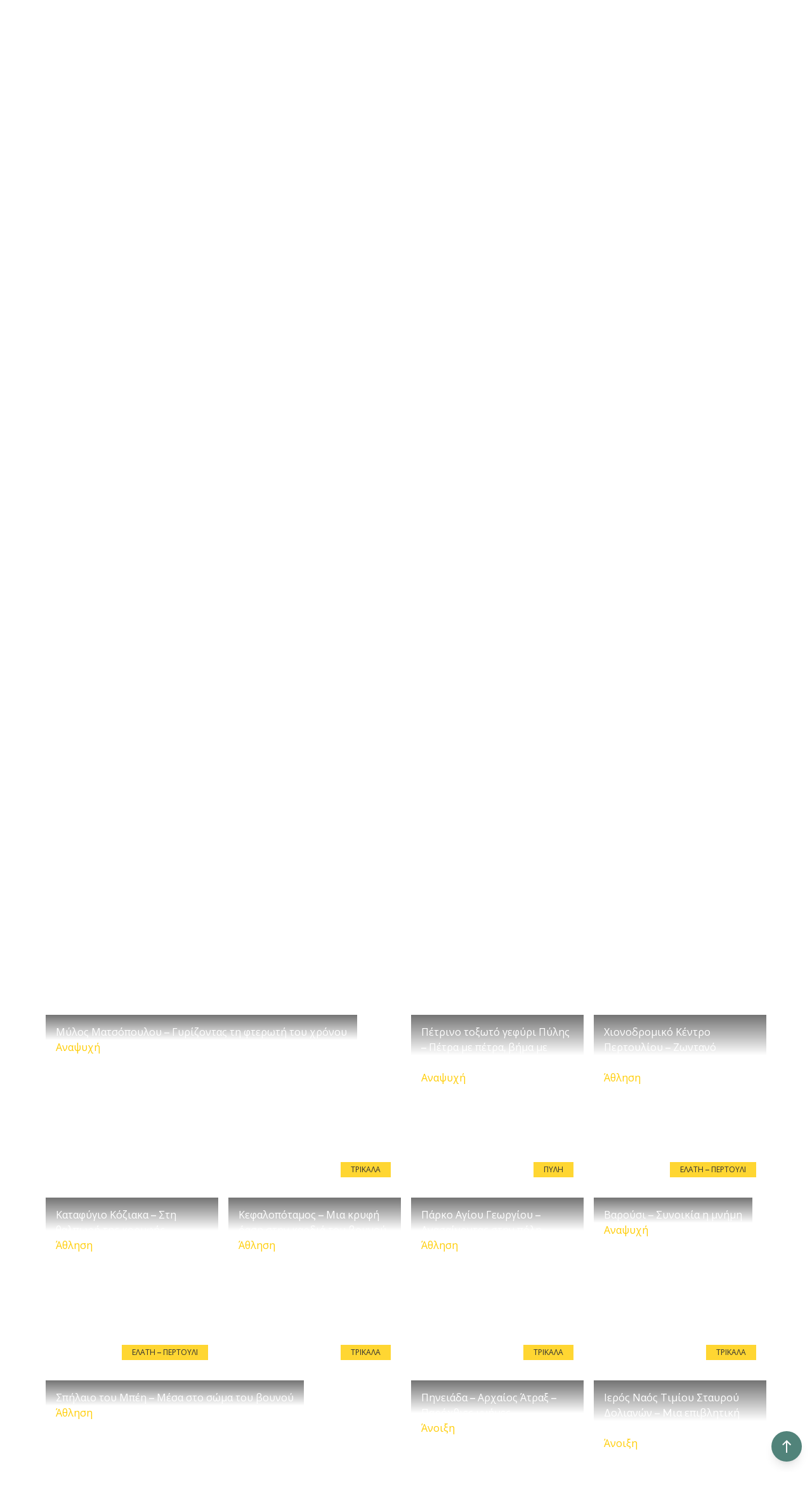

--- FILE ---
content_type: text/html; charset=utf-8
request_url: https://elameteoratrikala.com/el/trikala/see-and-do/manavika?catId=1742&subId=0&areaSlug=explore&sectionSlug=see-and-do
body_size: 77135
content:
<!DOCTYPE html><html lang="el"><head><meta charSet="utf-8"/><meta name="viewport" content="width=device-width, initial-scale=1, maximum-scale=1"/><link rel="preload" href="/_next/static/media/e1c529c04de64b40-s.p.woff2" as="font" crossorigin="" type="font/woff2"/><link rel="stylesheet" href="/_next/static/css/3629531cab809cfd.css" crossorigin="" data-precedence="next"/><link rel="stylesheet" href="/_next/static/css/02409508432e1dfb.css" crossorigin="" data-precedence="next"/><link rel="preload" as="script" fetchPriority="low" href="/_next/static/chunks/webpack-312a3472c130e0d4.js" crossorigin=""/><script src="/_next/static/chunks/fd9d1056-662189ad4d952393.js" async="" crossorigin=""></script><script src="/_next/static/chunks/472-5019cd39b0182cc1.js" async="" crossorigin=""></script><script src="/_next/static/chunks/main-app-07abde14f83ca56d.js" async="" crossorigin=""></script><script src="/_next/static/chunks/375-6ff3ad4c1a37701e.js" async=""></script><script src="/_next/static/chunks/970-38b77d695598fe3f.js" async=""></script><script src="/_next/static/chunks/842-4285cd98a609104d.js" async=""></script><script src="/_next/static/chunks/app/%5Blocale%5D/layout-4be18b76583f44d4.js" async=""></script><script src="/_next/static/chunks/685-b9f2ab28d02e419c.js" async=""></script><script src="/_next/static/chunks/app/%5Blocale%5D/(list)/layout-04262418998499ba.js" async=""></script><script src="/_next/static/chunks/0-6472a2c93f148ac4.js" async=""></script><script src="/_next/static/chunks/191-a1feaf24a824bcc1.js" async=""></script><script src="/_next/static/chunks/app/%5Blocale%5D/(list)/%5Barea%5D/%5Bsection%5D/%5Bslug%5D/page-d21b024268459150.js" async=""></script><link rel="preload" href="https://www.googletagmanager.com/gtag/js?id=G-TGV336QD31" as="script"/><meta name="theme-color" content="#51837a"/><title>ElaMeteoraTrikala - Ενιαίος Φορέας Τουρισμού ΠΕ Τρικάλων</title><meta name="description" content="Ela Meteora Trikala - Ένας κόσμος είναι εδώ για να σου πει αμέτρητες ιστορίες! Ελα... Μετέωρα, Τρίκαλα, Πύλη, Φαρκαδόνα"/><link rel="manifest" href="/manifest.json"/><meta name="robots" content="index, follow"/><link rel="canonical" href="https://www.elameteoratrikala.com/el/see-and-do/manavika"/><link rel="alternate" hrefLang="en-US" href="https://www.elameteoratrikala.com//en/see-and-do/manavika"/><link rel="alternate" hrefLang="el" href="https://www.elameteoratrikala.com/el/see-and-do/manavika"/><meta property="og:title" content="ElaMeteoraTrikala - Ενιαίος Φορέας Τουρισμού ΠΕ Τρικάλων"/><meta property="og:description" content="Ela Meteora Trikala - Ένας κόσμος είναι εδώ για να σου πει αμέτρητες ιστορίες! Ελα... Μετέωρα, Τρίκαλα, Πύλη, Φαρκαδόνα"/><meta property="og:url" content="https://www.elameteoratrikala.com/el/see-and-do/manavika"/><meta property="og:image" content="https://admin.elameteoratrikala.com/wp-content/uploads/2020/12/34669410_196708584369855_8774446859482562560_n.jpg"/><meta property="og:type" content="website"/><meta name="twitter:card" content="summary_large_image"/><meta name="twitter:site" content="@ElaMeteoraTrikala"/><meta name="twitter:creator" content="@ElaMeteoraTrikala"/><meta name="twitter:title" content="ElaMeteoraTrikala - Ενιαίος Φορέας Τουρισμού ΠΕ Τρικάλων"/><meta name="twitter:description" content="Ela Meteora Trikala - Ένας κόσμος είναι εδώ για να σου πει αμέτρητες ιστορίες! Ελα... Μετέωρα, Τρίκαλα, Πύλη, Φαρκαδόνα"/><meta name="twitter:image" content="https://admin.elameteoratrikala.com/wp-content/uploads/2020/12/34669410_196708584369855_8774446859482562560_n.jpg"/><link rel="icon" href="/android-icon-192x192.png" sizes="192x192" type="image/png"/><link rel="icon" href="/favicon-32x32" sizes="32x32" type="image/png"/><link rel="icon" href="/favicon-96x96.png" sizes="96x96" type="image/png"/><link rel="icon" href="/favicon-16x16.png" sizes="16x16" type="image/png"/><meta name="next-size-adjust"/><script src="/_next/static/chunks/polyfills-c67a75d1b6f99dc8.js" crossorigin="" noModule=""></script></head><body class="__variable_b1da2a font-sans force-build"><noscript><iframe src="https://www.googletagmanager.com/ns.html?id=GTM-TGQW7S" height="0" width="0" style="display:none;visibility:hidden"></iframe></noscript><div><div><div class="pagetop"><button class="app__totop fixed z-50 bottom-4 right-4 w-12 h-12 rounded-full flex items-center justify-center bg-theme_green text-white shadow-lg transition-shadow hover:shadow-xl" type="button" name="Scroll to top"><svg xmlns="http://www.w3.org/2000/svg" height="24" width="24" class="w-6 h-6 fill-current"><path fill="none" d="M0 0h24v24H0z"></path><path d="M5 9l1.41 1.41L11 5.83V22h2V5.83l4.59 4.59L19 9l-7-7-7 7z"></path></svg></button><div class="app"><div class="app"><div class="navbar top-0 sticky w-full z-50 bg-theme_green_light lg:absolute lg:bg-transparent"><div class="custom-container mx-auto"><div class="navbar__container relative z-10 h-12 flex items-center justify-between px-4 sm:px-0 lg:items-start lg:h-full lg:bg-transparent"><a class="navbar__title order-2 w-48 text-white lg:order-1 lg:relative lg:z-20 lg:pt-20 xl:pt-24" href="/el"><span class="visually-hidden">Ela MeteoraTrikala</span><svg xmlns="http://www.w3.org/2000/svg" viewBox="0 0 330 48"><defs></defs><path d="M325.8 31.7v-3a9 9 0 01-7.3 3.3c-2.3 0-4.2-.6-5.7-2a6.6 6.6 0 01-2.3-5.2c0-2.2.8-3.8 2.4-4.9 1.6-1 3.8-1.6 6.5-1.6h6v-.9c0-3-1.6-4.4-4.9-4.4-2 0-4.1.8-6.3 2.3l-2-3c2.6-2 5.6-3.2 9-3.2 2.6 0 4.7.7 6.3 2 1.7 1.3 2.5 3.4 2.5 6.3v14.3zm-.4-10.2h-5.2c-3.4 0-5 1-5 3.2 0 1 .4 2 1.2 2.5.8.6 2 .8 3.5.8 1.4 0 2.7-.4 3.8-1.2a4 4 0 001.7-3.4zM302.9.7h4.7v31h-4.7zm-8.6 28A9 9 0 01287 32c-2.3 0-4.2-.6-5.7-2a6.6 6.6 0 01-2.2-5.2c0-2.2.8-3.8 2.4-4.9 1.6-1 3.7-1.6 6.5-1.6h6v-.9c0-3-1.7-4.4-5-4.4-2 0-4 .8-6.3 2.3l-2-3c2.6-2 5.7-3.2 9-3.2 2.6 0 4.8.7 6.4 2 1.6 1.3 2.5 3.4 2.5 6.3v14.3h-4.3zm-.4-7.2h-5.2c-3.3 0-5 1-5 3.2 0 1 .4 2 1.3 2.5.8.6 2 .8 3.4.8 1.5 0 2.8-.4 3.9-1.2a4 4 0 001.6-3.4zm-14.6 10.2h-5.6l-6.6-9.8-3.3 3.5v6.3h-4.6V.7h4.6v18.2l9-9.4h5.9l-8.4 8.8zm-27-25.8c-.8 0-1.5-.3-2.1-.9-.6-.5-.9-1.2-.9-2s.3-1.5.9-2.1c.6-.6 1.3-1 2-1 .9 0 1.6.4 2.1 1 .6.6.9 1.3.9 2 0 .9-.3 1.6-.9 2.1-.5.6-1.2 1-2 1zm-10.4 10.2a9.7 9.7 0 00-1.7 6v9.6h-4.6V9.5h4.6v4.4a9.7 9.7 0 013-3.4 7.3 7.3 0 014.1-1.4v4.7h-.2c-2.3 0-4 .8-5.2 2.3zm-17.7 15.6h-4.8V7h-8.8V2.5H233V7h-8.8zm-18-3A9 9 0 01199 32c-2.2 0-4.1-.6-5.6-2a6.6 6.6 0 01-2.3-5.2c0-2.2.8-3.8 2.4-4.9 1.6-1 3.8-1.6 6.5-1.6h6v-.9c0-3-1.6-4.4-4.9-4.4-2 0-4.1.8-6.3 2.3l-2.1-3c2.7-2 5.7-3.2 9-3.2 2.7 0 4.8.7 6.4 2 1.7 1.3 2.5 3.4 2.5 6.3v14.3h-4.2zm-.3-7.2h-5.3c-3.3 0-5 1-5 3.2 0 1 .5 2 1.3 2.5.8.6 2 .8 3.4.8 1.5 0 2.8-.4 3.9-1.2a4 4 0 001.7-3.4zm-21-5.4a9.7 9.7 0 00-1.7 6v9.6h-4.7V9.5h4.7v4.4a9.7 9.7 0 013-3.4 7.3 7.3 0 014-1.4l.1 4.7h-.2c-2.3 0-4 .8-5.2 2.3zM163.8 32c-3.3 0-6-1.1-8.3-3.3a11 11 0 01-3.3-8.1c0-3.2 1.1-6 3.3-8.1 2.2-2.3 5-3.4 8.3-3.4 3.3 0 6 1.1 8.2 3.4a11 11 0 013.4 8c0 3.3-1.2 6-3.4 8.2-2.2 2.2-5 3.3-8.2 3.3zm5-16.7c-1.3-1.3-3-2-5-2s-3.7.7-5 2a7.2 7.2 0 00-2 5.3c0 2.1.7 3.9 2 5.2 1.3 1.4 3 2 5 2s3.7-.6 5-2c1.3-1.3 2-3 2-5.2s-.7-4-2-5.3zm-33.2 11.2c1.3 1 2.9 1.5 4.6 1.5 2.8 0 4.9-.9 6.3-2.6l2.7 2.9a12.2 12.2 0 01-9.3 3.7c-3 0-5.7-1-7.9-3.1a11 11 0 01-3.2-8.4c0-3.4 1-6.2 3.3-8.3 2.2-2 4.8-3 7.8-3s5.5.8 7.6 2.7c2 1.8 3.1 4.3 3.1 7.5v3.2h-17.2a5 5 0 002.2 4zM146 19c0-1.8-.6-3.3-1.7-4.3a6.3 6.3 0 00-4.3-1.5c-1.7 0-3.2.6-4.6 1.6a5 5 0 00-2 4.2zM123.2 32a7 7 0 01-5-2 7.5 7.5 0 01-2.2-5.6V13.2h-2.7V9.5h2.7v-7h4.7v7h5.8v3.7h-5.8v11.3c0 1 .3 1.9.8 2.5a3 3 0 002.3 1c1 0 2-.5 2.9-1.5l1.9 3.3a7.8 7.8 0 01-5.4 2.2zM97 26.5c1.3 1 2.9 1.5 4.6 1.5 2.8 0 4.9-.9 6.3-2.6l2.6 2.9a12.2 12.2 0 01-9.2 3.7c-3.1 0-5.7-1-7.9-3.1a11 11 0 01-3.2-8.4c0-3.4 1-6.2 3.3-8.3 2.2-2 4.8-3 7.8-3s5.5.8 7.6 2.7c2 1.8 3.1 4.3 3.1 7.5v3.2H95a5 5 0 002.2 4zm10.4-7.6c0-1.8-.6-3.3-1.7-4.3a6.3 6.3 0 00-4.3-1.5c-1.7 0-3.2.6-4.6 1.6a5 5 0 00-2 4.2zm-26-10L71.5 29h-2.8L58.7 9v22.8h-5V2.5h7.7L70 20.8l8.7-18.3h7.6v29.2h-4.9zm-35 18.5c-.9 1.4-2 2.5-3.5 3.2-1.5.8-3.2 1.1-5.1 1.1a8 8 0 01-3.7-.8c-1.1-.6-2-1.3-2.5-2.3-.6-1-1-2-1-3.3A5 5 0 0133 21c1.5-1 3.4-1.5 6-1.5h7.6v-2.1c0-2-.6-3.4-1.7-4.4-1-1-2.7-1.5-4.8-1.5a9.4 9.4 0 00-3.7.7c-1.1.5-2.3 1.2-3.5 2.1l-.9-1.3c1.5-1 2.8-1.8 4.1-2.3 1.3-.6 2.7-.8 4.3-.8 2.5 0 4.4.6 5.8 2 1.3 1.3 2 3 2 5.3l.1 14.5h-1.7zm0-6.4H39a9 9 0 00-4.9 1.1 3.5 3.5 0 00-1.7 3.2c0 1.4.6 2.6 1.6 3.5 1 .9 2.4 1.3 4.1 1.3 2.1 0 3.9-.4 5.3-1.4 1.4-.9 2.5-2.3 3-4.1zM24.2.7H26v31h-1.8zM0 2.5h18.6v1.7H1.7V16h15v1.7h-15V30h17.5v1.7H0zm254.5 29.2H250V9.5h4.6z"></path></svg></a><!--$--><nav class="navbar__menu order-1 lg:order-2 self-start pt-2"><button class="burger w-6 h-6 relative z-20 text-white lg:hidden" type="button" aria-expanded="false" aria-controls="main-menu"><span class="visually-hidden">Menu</span><svg xmlns="http://www.w3.org/2000/svg" viewBox="0 0 24 25" class="fill-current"><defs></defs><path fill-rule="evenodd" d="M14.232 22.724H.743c-.544 0-.75.707-.75 1.256 0 .548.442.994.986.994h13.14a.99.99 0 00.985-.995c0-.548-.328-1.255-.872-1.255zm8.993-6.748H.743c-.544 0-.75.146-.75.694 0 .549.206 1.555.75 1.555h22.482c.544 0 .749-.951.749-1.499 0-.549-.205-.75-.749-.75zM.743 3.229h22.482c.544 0 .749-.706.749-1.255a.99.99 0 00-.985-.994H.979a.99.99 0 00-.986.994c0 .549.206 1.255.75 1.255zm17.756 5.112H.979a.991.991 0 00-.986.994c0 .549.206 1.392.75 1.392h17.985c.544 0 .757-.843.757-1.392a.991.991 0 00-.986-.994z"></path></svg></button><div class="menulist fixed top-12 left-0 right-0 z-10 overflow-hidden bg-theme_green_light
            text-white flex flex-col items-center justify-center lg:bg-transparent lg:static lg:flex-row lg:overflow-visible
            bottom-full" id="main-menu"><ul class="list mt-auto flex flex-col items-center justify-center lg:mt-0 lg:flex-row lg:items-center lg:justify-center"><li class="text-2xl pb-6 lg:pl-6 lg:pb-0 lg:text-base"><a class="transition-colors text-white hover:text-theme_yellow lg:hover:text-theme_green" href="/el/page/360-virtual-tours">360 virtual tours</a></li><li class="text-2xl pb-6 lg:pl-6 lg:pb-0 lg:text-base"><a class="transition-colors text-white hover:text-theme_yellow lg:hover:text-theme_green" href="/el">Αρχική</a></li><li class="text-2xl pb-6 lg:pl-6 lg:pb-0 lg:text-base"><a class="transition-colors text-white hover:text-theme_yellow lg:hover:text-theme_green" href="/el/page/about">Σχετικά</a></li><li class="text-2xl pb-6 lg:pl-6 lg:pb-0 lg:text-base"><a class="transition-colors text-white hover:text-theme_yellow lg:hover:text-theme_green" href="/el/page/contact">Επικοινωνία</a></li><li class="text-2xl pb-6 lg:pl-6 lg:pb-0 lg:text-base"><ul class="navbar__languages flex flex-row border-t border-solid borser-white lg:border-l lg:border-t-0 lg:pt-0"><li class="language text-2xl pb-6 relative pr-2 lg:pl-6 lg:pb-0 lg:text-base lg:pr-0"><a class="transition-colors text-white hover:text-theme_yellow lg:hover:text-theme_green" href="/en/trikala/see-and-do/manavika">en</a></li><li class="language text-2xl pb-6 relative pl-2 lg:pl-6 lg:pb-0 lg:text-base"><a class="transition-colors text-white hover:text-theme_yellow lg:hover:text-theme_green" href="/el/trikala/see-and-do/manavika">el</a></li></ul></li></ul><div class="navbar__menusocial mt-auto lg:hidden"><ul class="social-links flex items-center justify-center horizontal white bg_green md"><li><a href="https://www.facebook.com/ElaMeteoraTrikala/" target="_blank" rel="noreferrer" title="Facebook" class="transition-colors"><svg xmlns="http://www.w3.org/2000/svg" viewBox="0 0 24 24" class="fill-current"><defs></defs><path d="M24 12.073c0-6.627-5.373-12-12-12s-12 5.373-12 12c0 5.99 4.388 10.954 10.125 11.854v-8.385H7.078v-3.47h3.047V9.43c0-3.007 1.792-4.669 4.533-4.669 1.312 0 2.686.235 2.686.235v2.953H15.83c-1.491 0-1.956.925-1.956 1.874v2.25h3.328l-.532 3.47h-2.796v8.385C19.612 23.027 24 18.062 24 12.073z"></path></svg></a></li><li><a href="https://www.instagram.com/elameteoratrikala/" target="_blank" rel="noreferrer" title="Instagram" class="transition-colors"><svg xmlns="http://www.w3.org/2000/svg" viewBox="0 0 24 24" class="fill-current"><defs></defs><path d="M12 0C8.74 0 8.333.015 7.053.072 5.775.132 4.905.333 4.14.63c-.789.306-1.459.717-2.126 1.384S.935 3.35.63 4.14C.333 4.905.131 5.775.072 7.053.012 8.333 0 8.74 0 12s.015 3.667.072 4.947c.06 1.277.261 2.148.558 2.913a5.885 5.885 0 001.384 2.126A5.868 5.868 0 004.14 23.37c.766.296 1.636.499 2.913.558C8.333 23.988 8.74 24 12 24s3.667-.015 4.947-.072c1.277-.06 2.148-.262 2.913-.558a5.898 5.898 0 002.126-1.384 5.86 5.86 0 001.384-2.126c.296-.765.499-1.636.558-2.913.06-1.28.072-1.687.072-4.947s-.015-3.667-.072-4.947c-.06-1.277-.262-2.149-.558-2.913a5.89 5.89 0 00-1.384-2.126A5.847 5.847 0 0019.86.63c-.765-.297-1.636-.499-2.913-.558C15.667.012 15.26 0 12 0zm0 2.16c3.203 0 3.585.016 4.85.071 1.17.055 1.805.249 2.227.415.562.217.96.477 1.382.896.419.42.679.819.896 1.381.164.422.36 1.057.413 2.227.057 1.266.07 1.646.07 4.85s-.015 3.585-.074 4.85c-.061 1.17-.256 1.805-.421 2.227a3.81 3.81 0 01-.899 1.382 3.744 3.744 0 01-1.38.896c-.42.164-1.065.36-2.235.413-1.274.057-1.649.07-4.859.07-3.211 0-3.586-.015-4.859-.074-1.171-.061-1.816-.256-2.236-.421a3.716 3.716 0 01-1.379-.899 3.644 3.644 0 01-.9-1.38c-.165-.42-.359-1.065-.42-2.235-.045-1.26-.061-1.649-.061-4.844 0-3.196.016-3.586.061-4.861.061-1.17.255-1.814.42-2.234.21-.57.479-.96.9-1.381.419-.419.81-.689 1.379-.898.42-.166 1.051-.361 2.221-.421 1.275-.045 1.65-.06 4.859-.06l.045.03zm0 3.678a6.162 6.162 0 100 12.324 6.162 6.162 0 100-12.324zM12 16c-2.21 0-4-1.79-4-4s1.79-4 4-4 4 1.79 4 4-1.79 4-4 4zm7.846-10.405a1.441 1.441 0 01-2.88 0 1.44 1.44 0 012.88 0z"></path></svg></a></li><li><a href="https://www.youtube.com/channel/UCfZ5n91XLHeZNwyVDgw9Mvw" target="_blank" rel="noreferrer" title="YouTube" class="transition-colors"><svg xmlns="http://www.w3.org/2000/svg" viewBox="0 0 24 24" class="fill-current"><defs></defs><path d="M23.499 6.203a3.008 3.008 0 00-2.089-2.089c-1.87-.501-9.4-.501-9.4-.501s-7.509-.01-9.399.501a3.008 3.008 0 00-2.088 2.09A31.258 31.26 0 000 12.01a31.258 31.26 0 00.523 5.785 3.008 3.008 0 002.088 2.089c1.869.502 9.4.502 9.4.502s7.508 0 9.399-.502a3.008 3.008 0 002.089-2.09 31.258 31.26 0 00.5-5.784 31.258 31.26 0 00-.5-5.808zm-13.891 9.4V8.407l6.266 3.604z"></path></svg></a></li></ul></div></div></nav><!--/$--></div></div></div><div class="app__header"><div class="header relative w-full text-white bg-theme_green_light
        header--has-hero
        
        lg:px-0"><div class="header__background absolute inset-0 z-0  hidden lg:block"><img alt="Meteora" loading="lazy" decoding="async" data-nimg="fill" class="object-cover" style="position:absolute;height:100%;width:100%;left:0;top:0;right:0;bottom:0;color:transparent" sizes="100vw" srcSet="/_next/image?url=%2F_next%2Fstatic%2Fmedia%2Fbackground.1367a089.jpg&amp;w=448&amp;q=75 448w, /_next/image?url=%2F_next%2Fstatic%2Fmedia%2Fbackground.1367a089.jpg&amp;w=640&amp;q=75 640w, /_next/image?url=%2F_next%2Fstatic%2Fmedia%2Fbackground.1367a089.jpg&amp;w=750&amp;q=75 750w, /_next/image?url=%2F_next%2Fstatic%2Fmedia%2Fbackground.1367a089.jpg&amp;w=1080&amp;q=75 1080w, /_next/image?url=%2F_next%2Fstatic%2Fmedia%2Fbackground.1367a089.jpg&amp;w=1200&amp;q=75 1200w, /_next/image?url=%2F_next%2Fstatic%2Fmedia%2Fbackground.1367a089.jpg&amp;w=1488&amp;q=75 1488w, /_next/image?url=%2F_next%2Fstatic%2Fmedia%2Fbackground.1367a089.jpg&amp;w=1920&amp;q=75 1920w" src="/_next/image?url=%2F_next%2Fstatic%2Fmedia%2Fbackground.1367a089.jpg&amp;w=1920&amp;q=75"/></div><div class="header__backgroundcolor absolute inset-0 z-0 lg:z-10 bg-theme_yellow opacity-80"></div><div class="header__social hidden lg:block lg:absolute lg:z-50 lg:left-8"><ul class="social-links flex items-center justify-center vertical white bg_yellow md"><li><a href="https://www.facebook.com/ElaMeteoraTrikala/" target="_blank" rel="noreferrer" title="Facebook" class="transition-colors"><svg xmlns="http://www.w3.org/2000/svg" viewBox="0 0 24 24" class="fill-current"><defs></defs><path d="M24 12.073c0-6.627-5.373-12-12-12s-12 5.373-12 12c0 5.99 4.388 10.954 10.125 11.854v-8.385H7.078v-3.47h3.047V9.43c0-3.007 1.792-4.669 4.533-4.669 1.312 0 2.686.235 2.686.235v2.953H15.83c-1.491 0-1.956.925-1.956 1.874v2.25h3.328l-.532 3.47h-2.796v8.385C19.612 23.027 24 18.062 24 12.073z"></path></svg></a></li><li><a href="https://www.instagram.com/elameteoratrikala/" target="_blank" rel="noreferrer" title="Instagram" class="transition-colors"><svg xmlns="http://www.w3.org/2000/svg" viewBox="0 0 24 24" class="fill-current"><defs></defs><path d="M12 0C8.74 0 8.333.015 7.053.072 5.775.132 4.905.333 4.14.63c-.789.306-1.459.717-2.126 1.384S.935 3.35.63 4.14C.333 4.905.131 5.775.072 7.053.012 8.333 0 8.74 0 12s.015 3.667.072 4.947c.06 1.277.261 2.148.558 2.913a5.885 5.885 0 001.384 2.126A5.868 5.868 0 004.14 23.37c.766.296 1.636.499 2.913.558C8.333 23.988 8.74 24 12 24s3.667-.015 4.947-.072c1.277-.06 2.148-.262 2.913-.558a5.898 5.898 0 002.126-1.384 5.86 5.86 0 001.384-2.126c.296-.765.499-1.636.558-2.913.06-1.28.072-1.687.072-4.947s-.015-3.667-.072-4.947c-.06-1.277-.262-2.149-.558-2.913a5.89 5.89 0 00-1.384-2.126A5.847 5.847 0 0019.86.63c-.765-.297-1.636-.499-2.913-.558C15.667.012 15.26 0 12 0zm0 2.16c3.203 0 3.585.016 4.85.071 1.17.055 1.805.249 2.227.415.562.217.96.477 1.382.896.419.42.679.819.896 1.381.164.422.36 1.057.413 2.227.057 1.266.07 1.646.07 4.85s-.015 3.585-.074 4.85c-.061 1.17-.256 1.805-.421 2.227a3.81 3.81 0 01-.899 1.382 3.744 3.744 0 01-1.38.896c-.42.164-1.065.36-2.235.413-1.274.057-1.649.07-4.859.07-3.211 0-3.586-.015-4.859-.074-1.171-.061-1.816-.256-2.236-.421a3.716 3.716 0 01-1.379-.899 3.644 3.644 0 01-.9-1.38c-.165-.42-.359-1.065-.42-2.235-.045-1.26-.061-1.649-.061-4.844 0-3.196.016-3.586.061-4.861.061-1.17.255-1.814.42-2.234.21-.57.479-.96.9-1.381.419-.419.81-.689 1.379-.898.42-.166 1.051-.361 2.221-.421 1.275-.045 1.65-.06 4.859-.06l.045.03zm0 3.678a6.162 6.162 0 100 12.324 6.162 6.162 0 100-12.324zM12 16c-2.21 0-4-1.79-4-4s1.79-4 4-4 4 1.79 4 4-1.79 4-4 4zm7.846-10.405a1.441 1.441 0 01-2.88 0 1.44 1.44 0 012.88 0z"></path></svg></a></li><li><a href="https://www.youtube.com/channel/UCfZ5n91XLHeZNwyVDgw9Mvw" target="_blank" rel="noreferrer" title="YouTube" class="transition-colors"><svg xmlns="http://www.w3.org/2000/svg" viewBox="0 0 24 24" class="fill-current"><defs></defs><path d="M23.499 6.203a3.008 3.008 0 00-2.089-2.089c-1.87-.501-9.4-.501-9.4-.501s-7.509-.01-9.399.501a3.008 3.008 0 00-2.088 2.09A31.258 31.26 0 000 12.01a31.258 31.26 0 00.523 5.785 3.008 3.008 0 002.088 2.089c1.869.502 9.4.502 9.4.502s7.508 0 9.399-.502a3.008 3.008 0 002.089-2.09 31.258 31.26 0 00.5-5.784 31.258 31.26 0 00-.5-5.808zm-13.891 9.4V8.407l6.266 3.604z"></path></svg></a></li></ul></div><div class="hero relative lg:absolute lg:w-full lg:top-12 lg:left-0 lg:right-0 lg:z-10"><div class="hero__content w-full lg:mx-auto"><div class="hero__image relative w-full h-0 z-0 overflow-hidden"><img alt="View from Meteora" loading="lazy" decoding="async" data-nimg="fill" class="object-cover" style="position:absolute;height:100%;width:100%;left:0;top:0;right:0;bottom:0;color:transparent" sizes="100vw" srcSet="/_next/image?url=%2F_next%2Fstatic%2Fmedia%2Fhome.1d193beb.jpg&amp;w=448&amp;q=75 448w, /_next/image?url=%2F_next%2Fstatic%2Fmedia%2Fhome.1d193beb.jpg&amp;w=640&amp;q=75 640w, /_next/image?url=%2F_next%2Fstatic%2Fmedia%2Fhome.1d193beb.jpg&amp;w=750&amp;q=75 750w, /_next/image?url=%2F_next%2Fstatic%2Fmedia%2Fhome.1d193beb.jpg&amp;w=1080&amp;q=75 1080w, /_next/image?url=%2F_next%2Fstatic%2Fmedia%2Fhome.1d193beb.jpg&amp;w=1200&amp;q=75 1200w, /_next/image?url=%2F_next%2Fstatic%2Fmedia%2Fhome.1d193beb.jpg&amp;w=1488&amp;q=75 1488w, /_next/image?url=%2F_next%2Fstatic%2Fmedia%2Fhome.1d193beb.jpg&amp;w=1920&amp;q=75 1920w" src="/_next/image?url=%2F_next%2Fstatic%2Fmedia%2Fhome.1d193beb.jpg&amp;w=1920&amp;q=75"/></div><div class="hero__text absolute inset-0 z-10 flex flex-col items-center justify-center text-center p-12 md:text-3xl lg:items-start lg:justify-start lg:text-left lg:pt-6 lg:pl-2 lg:pr-16 lg:pb-12 xl:pt-8 xl:pr-20"><h2 class="hero__title text-white text-2xl md:text-3xl font-bold leading-tight xl:text-5xl 2xl:text-6xl">Welcome to<br/>Ela Meteora Trikala</h2><p class="hero__slogan pt-6 text-sm text-white md:block md:pt-6 md:text-base lg:pt-4">Ένας κόσμος είναι εδώ για να σου πει αμέτρητες ιστορίες! Ελα…Μετέωρα, Τρίκαλα, Πύλη, Φαρκαδόνα</p></div></div></div></div></div><div class="app__content relative z-10"><div><!--$!--><template data-dgst="NEXT_DYNAMIC_NO_SSR_CODE"></template>loading...<!--/$--></div><!--$--><div class="custom-container mx-auto"><div class="video pt-16 xl:pt-32"><div class="video__outer mx-auto"><div class="video__inner relative h-0 w-full overflow-hidden" style="padding-top:56.25%"><button class="video__overlay absolute top-0 left-0 w-full h-full" type="button" name="Play Video"><img alt="YouTube Video Player" loading="lazy" decoding="async" data-nimg="fill" class="card__image object-cover" style="position:absolute;height:100%;width:100%;left:0;top:0;right:0;bottom:0;color:transparent" sizes="100vw" srcSet="/_next/image?url=%2F_next%2Fstatic%2Fmedia%2Fyoutube-screenshot.a4c7108b.jpg&amp;w=448&amp;q=75 448w, /_next/image?url=%2F_next%2Fstatic%2Fmedia%2Fyoutube-screenshot.a4c7108b.jpg&amp;w=640&amp;q=75 640w, /_next/image?url=%2F_next%2Fstatic%2Fmedia%2Fyoutube-screenshot.a4c7108b.jpg&amp;w=750&amp;q=75 750w, /_next/image?url=%2F_next%2Fstatic%2Fmedia%2Fyoutube-screenshot.a4c7108b.jpg&amp;w=1080&amp;q=75 1080w, /_next/image?url=%2F_next%2Fstatic%2Fmedia%2Fyoutube-screenshot.a4c7108b.jpg&amp;w=1200&amp;q=75 1200w, /_next/image?url=%2F_next%2Fstatic%2Fmedia%2Fyoutube-screenshot.a4c7108b.jpg&amp;w=1488&amp;q=75 1488w, /_next/image?url=%2F_next%2Fstatic%2Fmedia%2Fyoutube-screenshot.a4c7108b.jpg&amp;w=1920&amp;q=75 1920w" src="/_next/image?url=%2F_next%2Fstatic%2Fmedia%2Fyoutube-screenshot.a4c7108b.jpg&amp;w=1920&amp;q=75"/></button></div></div></div></div><section class="slider relative w-full pt-20 pb-12 xl:pt-32"><header class="slider__header px-4 mb-6 md:mb-12 xl:mb-16"><h2 class="text-2xl leading-tight font-bold md:text-center xl:text-3xl">Ela και ανακάλυψε</h2></header><div class="slider__content"><div class="swiper"><div class="swiper-wrapper"><div class="swiper-slide"><div class="slide relative pl-6 pr-8"><div class="slide__image w-full h-0 relative"><div class="slide__image-frame absolute inset-0 overflow-hidden"><img alt="" loading="lazy" decoding="async" data-nimg="fill" class="card__image object-center object-cover" style="position:absolute;height:100%;width:100%;left:0;top:0;right:0;bottom:0;color:transparent" sizes="100vw" srcSet="/_next/image?url=https%3A%2F%2Fadmin.elameteoratrikala.com%2Fwp-content%2Fuploads%2F2020%2F12%2F34669410_196708584369855_8774446859482562560_n.jpg&amp;w=448&amp;q=75 448w, /_next/image?url=https%3A%2F%2Fadmin.elameteoratrikala.com%2Fwp-content%2Fuploads%2F2020%2F12%2F34669410_196708584369855_8774446859482562560_n.jpg&amp;w=640&amp;q=75 640w, /_next/image?url=https%3A%2F%2Fadmin.elameteoratrikala.com%2Fwp-content%2Fuploads%2F2020%2F12%2F34669410_196708584369855_8774446859482562560_n.jpg&amp;w=750&amp;q=75 750w, /_next/image?url=https%3A%2F%2Fadmin.elameteoratrikala.com%2Fwp-content%2Fuploads%2F2020%2F12%2F34669410_196708584369855_8774446859482562560_n.jpg&amp;w=1080&amp;q=75 1080w, /_next/image?url=https%3A%2F%2Fadmin.elameteoratrikala.com%2Fwp-content%2Fuploads%2F2020%2F12%2F34669410_196708584369855_8774446859482562560_n.jpg&amp;w=1200&amp;q=75 1200w, /_next/image?url=https%3A%2F%2Fadmin.elameteoratrikala.com%2Fwp-content%2Fuploads%2F2020%2F12%2F34669410_196708584369855_8774446859482562560_n.jpg&amp;w=1488&amp;q=75 1488w, /_next/image?url=https%3A%2F%2Fadmin.elameteoratrikala.com%2Fwp-content%2Fuploads%2F2020%2F12%2F34669410_196708584369855_8774446859482562560_n.jpg&amp;w=1920&amp;q=75 1920w" src="/_next/image?url=https%3A%2F%2Fadmin.elameteoratrikala.com%2Fwp-content%2Fuploads%2F2020%2F12%2F34669410_196708584369855_8774446859482562560_n.jpg&amp;w=1920&amp;q=75"/></div></div><div class="slide__content absolute flex flex-col items-start px-6 py-4 bg-white md:px-8 md:py-6 xl:py-6 xl:px-8"><p class="slide__category text-sm text-theme_yellow xl:text-base">Θεματικοί</p><h3 class="slide__title text-lg leading-tight text-theme_green mb-2 xl:text-2xl xl:mb-4">Μετέωρα – Μοναστική κοινότητα</h3><p class="slide__slogan text-sm mb-2 md:mb-6 xl:text-base">Αναζητώντας την γαλήνη, αναζητώντας την απόλυτη αρμονία, άρα ...</p><a class="inline-flex items-center justify-center text-xs h-6 px-4 rounded-sm shadow-sm transition-shadow hover:shadow-lg bg-theme_green text-white sm:text-sm lg:h-10 lg:px-6 font-bold mt-auto" href="/el/meteora/guides/meteora-religious-content">Περισσότερα</a></div></div></div><div class="swiper-slide"><div class="slide relative pl-6 pr-8"><div class="slide__image w-full h-0 relative"><div class="slide__image-frame absolute inset-0 overflow-hidden"><img alt="" loading="lazy" decoding="async" data-nimg="fill" class="card__image object-center object-cover" style="position:absolute;height:100%;width:100%;left:0;top:0;right:0;bottom:0;color:transparent" sizes="100vw" srcSet="/_next/image?url=https%3A%2F%2Fadmin.elameteoratrikala.com%2Fwp-content%2Fuploads%2F2020%2F12%2Ftoa-heftiba-tcR4hHSDh7g-unsplash-scaled.jpg&amp;w=448&amp;q=75 448w, /_next/image?url=https%3A%2F%2Fadmin.elameteoratrikala.com%2Fwp-content%2Fuploads%2F2020%2F12%2Ftoa-heftiba-tcR4hHSDh7g-unsplash-scaled.jpg&amp;w=640&amp;q=75 640w, /_next/image?url=https%3A%2F%2Fadmin.elameteoratrikala.com%2Fwp-content%2Fuploads%2F2020%2F12%2Ftoa-heftiba-tcR4hHSDh7g-unsplash-scaled.jpg&amp;w=750&amp;q=75 750w, /_next/image?url=https%3A%2F%2Fadmin.elameteoratrikala.com%2Fwp-content%2Fuploads%2F2020%2F12%2Ftoa-heftiba-tcR4hHSDh7g-unsplash-scaled.jpg&amp;w=1080&amp;q=75 1080w, /_next/image?url=https%3A%2F%2Fadmin.elameteoratrikala.com%2Fwp-content%2Fuploads%2F2020%2F12%2Ftoa-heftiba-tcR4hHSDh7g-unsplash-scaled.jpg&amp;w=1200&amp;q=75 1200w, /_next/image?url=https%3A%2F%2Fadmin.elameteoratrikala.com%2Fwp-content%2Fuploads%2F2020%2F12%2Ftoa-heftiba-tcR4hHSDh7g-unsplash-scaled.jpg&amp;w=1488&amp;q=75 1488w, /_next/image?url=https%3A%2F%2Fadmin.elameteoratrikala.com%2Fwp-content%2Fuploads%2F2020%2F12%2Ftoa-heftiba-tcR4hHSDh7g-unsplash-scaled.jpg&amp;w=1920&amp;q=75 1920w" src="/_next/image?url=https%3A%2F%2Fadmin.elameteoratrikala.com%2Fwp-content%2Fuploads%2F2020%2F12%2Ftoa-heftiba-tcR4hHSDh7g-unsplash-scaled.jpg&amp;w=1920&amp;q=75"/></div></div><div class="slide__content absolute flex flex-col items-start px-6 py-4 bg-white md:px-8 md:py-6 xl:py-6 xl:px-8"><p class="slide__category text-sm text-theme_yellow xl:text-base">Θεματικοί</p><h3 class="slide__title text-lg leading-tight text-theme_green mb-2 xl:text-2xl xl:mb-4">Μετέωρα – Γεωλογικό Φαινόμενο</h3><p class="slide__slogan text-sm mb-2 md:mb-6 xl:text-base">Στη κεντρική Ελλάδα και συγκεκριμένα στο βορειοδυτικό τμήμα  ...</p><a class="inline-flex items-center justify-center text-xs h-6 px-4 rounded-sm shadow-sm transition-shadow hover:shadow-lg bg-theme_green text-white sm:text-sm lg:h-10 lg:px-6 font-bold mt-auto" href="/el/explore/guides/meteora-geological">Περισσότερα</a></div></div></div><div class="swiper-slide"><div class="slide relative pl-6 pr-8"><div class="slide__image w-full h-0 relative"><div class="slide__image-frame absolute inset-0 overflow-hidden"><img alt="" loading="lazy" decoding="async" data-nimg="fill" class="card__image object-center object-cover" style="position:absolute;height:100%;width:100%;left:0;top:0;right:0;bottom:0;color:transparent" sizes="100vw" srcSet="/_next/image?url=https%3A%2F%2Fadmin.elameteoratrikala.com%2Fwp-content%2Fuploads%2F2021%2F01%2F116153822_939394866579064_1979848790372737013_o.jpg&amp;w=448&amp;q=75 448w, /_next/image?url=https%3A%2F%2Fadmin.elameteoratrikala.com%2Fwp-content%2Fuploads%2F2021%2F01%2F116153822_939394866579064_1979848790372737013_o.jpg&amp;w=640&amp;q=75 640w, /_next/image?url=https%3A%2F%2Fadmin.elameteoratrikala.com%2Fwp-content%2Fuploads%2F2021%2F01%2F116153822_939394866579064_1979848790372737013_o.jpg&amp;w=750&amp;q=75 750w, /_next/image?url=https%3A%2F%2Fadmin.elameteoratrikala.com%2Fwp-content%2Fuploads%2F2021%2F01%2F116153822_939394866579064_1979848790372737013_o.jpg&amp;w=1080&amp;q=75 1080w, /_next/image?url=https%3A%2F%2Fadmin.elameteoratrikala.com%2Fwp-content%2Fuploads%2F2021%2F01%2F116153822_939394866579064_1979848790372737013_o.jpg&amp;w=1200&amp;q=75 1200w, /_next/image?url=https%3A%2F%2Fadmin.elameteoratrikala.com%2Fwp-content%2Fuploads%2F2021%2F01%2F116153822_939394866579064_1979848790372737013_o.jpg&amp;w=1488&amp;q=75 1488w, /_next/image?url=https%3A%2F%2Fadmin.elameteoratrikala.com%2Fwp-content%2Fuploads%2F2021%2F01%2F116153822_939394866579064_1979848790372737013_o.jpg&amp;w=1920&amp;q=75 1920w" src="/_next/image?url=https%3A%2F%2Fadmin.elameteoratrikala.com%2Fwp-content%2Fuploads%2F2021%2F01%2F116153822_939394866579064_1979848790372737013_o.jpg&amp;w=1920&amp;q=75"/></div></div><div class="slide__content absolute flex flex-col items-start px-6 py-4 bg-white md:px-8 md:py-6 xl:py-6 xl:px-8"><p class="slide__category text-sm text-theme_yellow xl:text-base">Εμπειρία</p><h3 class="slide__title text-lg leading-tight text-theme_green mb-2 xl:text-2xl xl:mb-4">Ράφτινγκ – Ο δρόμος του νερού που σμίλεψε τους βράχους</h3><p class="slide__slogan text-sm mb-2 md:mb-6 xl:text-base">Γύρω από τα Μετέωρα, όπως και σε όλο το νομό Τρικάλων, συναν ...</p><a class="inline-flex items-center justify-center text-xs h-6 px-4 rounded-sm shadow-sm transition-shadow hover:shadow-lg bg-theme_green text-white sm:text-sm lg:h-10 lg:px-6 font-bold mt-auto" href="/el/meteora/see-and-do/rafting">Περισσότερα</a></div></div></div><div class="swiper-slide"><div class="slide relative pl-6 pr-8"><div class="slide__image w-full h-0 relative"><div class="slide__image-frame absolute inset-0 overflow-hidden"><img alt="" loading="lazy" decoding="async" data-nimg="fill" class="card__image object-center object-cover" style="position:absolute;height:100%;width:100%;left:0;top:0;right:0;bottom:0;color:transparent" sizes="100vw" srcSet="/_next/image?url=https%3A%2F%2Fadmin.elameteoratrikala.com%2Fwp-content%2Fuploads%2F2020%2F12%2F81137101_185425252528212_1488773190349999339_n.jpg&amp;w=448&amp;q=75 448w, /_next/image?url=https%3A%2F%2Fadmin.elameteoratrikala.com%2Fwp-content%2Fuploads%2F2020%2F12%2F81137101_185425252528212_1488773190349999339_n.jpg&amp;w=640&amp;q=75 640w, /_next/image?url=https%3A%2F%2Fadmin.elameteoratrikala.com%2Fwp-content%2Fuploads%2F2020%2F12%2F81137101_185425252528212_1488773190349999339_n.jpg&amp;w=750&amp;q=75 750w, /_next/image?url=https%3A%2F%2Fadmin.elameteoratrikala.com%2Fwp-content%2Fuploads%2F2020%2F12%2F81137101_185425252528212_1488773190349999339_n.jpg&amp;w=1080&amp;q=75 1080w, /_next/image?url=https%3A%2F%2Fadmin.elameteoratrikala.com%2Fwp-content%2Fuploads%2F2020%2F12%2F81137101_185425252528212_1488773190349999339_n.jpg&amp;w=1200&amp;q=75 1200w, /_next/image?url=https%3A%2F%2Fadmin.elameteoratrikala.com%2Fwp-content%2Fuploads%2F2020%2F12%2F81137101_185425252528212_1488773190349999339_n.jpg&amp;w=1488&amp;q=75 1488w, /_next/image?url=https%3A%2F%2Fadmin.elameteoratrikala.com%2Fwp-content%2Fuploads%2F2020%2F12%2F81137101_185425252528212_1488773190349999339_n.jpg&amp;w=1920&amp;q=75 1920w" src="/_next/image?url=https%3A%2F%2Fadmin.elameteoratrikala.com%2Fwp-content%2Fuploads%2F2020%2F12%2F81137101_185425252528212_1488773190349999339_n.jpg&amp;w=1920&amp;q=75"/></div></div><div class="slide__content absolute flex flex-col items-start px-6 py-4 bg-white md:px-8 md:py-6 xl:py-6 xl:px-8"><p class="slide__category text-sm text-theme_yellow xl:text-base">Άθληση</p><h3 class="slide__title text-lg leading-tight text-theme_green mb-2 xl:text-2xl xl:mb-4">Χιονοδρομικό Κέντρο Περτουλίου – Ζωντανό παραμύθι</h3><p class="slide__slogan text-sm mb-2 md:mb-6 xl:text-base">Τα Περτουλιώτικα λιβάδια είναι ένα ρολόι της φύσης. Ένα ημερ ...</p><a class="inline-flex items-center justify-center text-xs h-6 px-4 rounded-sm shadow-sm transition-shadow hover:shadow-lg bg-theme_green text-white sm:text-sm lg:h-10 lg:px-6 font-bold mt-auto" href="/el/elati-pertouli/see-and-do/pertouli-ski-center">Περισσότερα</a></div></div></div><div class="swiper-slide"><div class="slide relative pl-6 pr-8"><div class="slide__image w-full h-0 relative"><div class="slide__image-frame absolute inset-0 overflow-hidden"><img alt="" loading="lazy" decoding="async" data-nimg="fill" class="card__image object-center object-cover" style="position:absolute;height:100%;width:100%;left:0;top:0;right:0;bottom:0;color:transparent" sizes="100vw" srcSet="/_next/image?url=https%3A%2F%2Fadmin.elameteoratrikala.com%2Fwp-content%2Fuploads%2F2021%2F01%2F122074894_345431303444222_4117228575869690392_n.jpg&amp;w=448&amp;q=75 448w, /_next/image?url=https%3A%2F%2Fadmin.elameteoratrikala.com%2Fwp-content%2Fuploads%2F2021%2F01%2F122074894_345431303444222_4117228575869690392_n.jpg&amp;w=640&amp;q=75 640w, /_next/image?url=https%3A%2F%2Fadmin.elameteoratrikala.com%2Fwp-content%2Fuploads%2F2021%2F01%2F122074894_345431303444222_4117228575869690392_n.jpg&amp;w=750&amp;q=75 750w, /_next/image?url=https%3A%2F%2Fadmin.elameteoratrikala.com%2Fwp-content%2Fuploads%2F2021%2F01%2F122074894_345431303444222_4117228575869690392_n.jpg&amp;w=1080&amp;q=75 1080w, /_next/image?url=https%3A%2F%2Fadmin.elameteoratrikala.com%2Fwp-content%2Fuploads%2F2021%2F01%2F122074894_345431303444222_4117228575869690392_n.jpg&amp;w=1200&amp;q=75 1200w, /_next/image?url=https%3A%2F%2Fadmin.elameteoratrikala.com%2Fwp-content%2Fuploads%2F2021%2F01%2F122074894_345431303444222_4117228575869690392_n.jpg&amp;w=1488&amp;q=75 1488w, /_next/image?url=https%3A%2F%2Fadmin.elameteoratrikala.com%2Fwp-content%2Fuploads%2F2021%2F01%2F122074894_345431303444222_4117228575869690392_n.jpg&amp;w=1920&amp;q=75 1920w" src="/_next/image?url=https%3A%2F%2Fadmin.elameteoratrikala.com%2Fwp-content%2Fuploads%2F2021%2F01%2F122074894_345431303444222_4117228575869690392_n.jpg&amp;w=1920&amp;q=75"/></div></div><div class="slide__content absolute flex flex-col items-start px-6 py-4 bg-white md:px-8 md:py-6 xl:py-6 xl:px-8"><p class="slide__category text-sm text-theme_yellow xl:text-base">Εμπειρία</p><h3 class="slide__title text-lg leading-tight text-theme_green mb-2 xl:text-2xl xl:mb-4">Πεζοπορία και Ποδηλασία – Διαδρομές σε αιώνια δάση</h3><p class="slide__slogan text-sm mb-2 md:mb-6 xl:text-base">Κρυφές πηγές, άγνωστα περάσματα, δάση που αιώνια βρίσκονται  ...</p><a class="inline-flex items-center justify-center text-xs h-6 px-4 rounded-sm shadow-sm transition-shadow hover:shadow-lg bg-theme_green text-white sm:text-sm lg:h-10 lg:px-6 font-bold mt-auto" href="/el/meteora/see-and-do/hiking-and-cycling-routes-in-forests">Περισσότερα</a></div></div></div><div class="swiper-slide"><div class="slide relative pl-6 pr-8"><div class="slide__image w-full h-0 relative"><div class="slide__image-frame absolute inset-0 overflow-hidden"><img alt="" loading="lazy" decoding="async" data-nimg="fill" class="card__image object-center object-cover" style="position:absolute;height:100%;width:100%;left:0;top:0;right:0;bottom:0;color:transparent" sizes="100vw" srcSet="/_next/image?url=https%3A%2F%2Fadmin.elameteoratrikala.com%2Fwp-content%2Fuploads%2F2020%2F12%2F13724440_670354893117088_392428342_n.jpg&amp;w=448&amp;q=75 448w, /_next/image?url=https%3A%2F%2Fadmin.elameteoratrikala.com%2Fwp-content%2Fuploads%2F2020%2F12%2F13724440_670354893117088_392428342_n.jpg&amp;w=640&amp;q=75 640w, /_next/image?url=https%3A%2F%2Fadmin.elameteoratrikala.com%2Fwp-content%2Fuploads%2F2020%2F12%2F13724440_670354893117088_392428342_n.jpg&amp;w=750&amp;q=75 750w, /_next/image?url=https%3A%2F%2Fadmin.elameteoratrikala.com%2Fwp-content%2Fuploads%2F2020%2F12%2F13724440_670354893117088_392428342_n.jpg&amp;w=1080&amp;q=75 1080w, /_next/image?url=https%3A%2F%2Fadmin.elameteoratrikala.com%2Fwp-content%2Fuploads%2F2020%2F12%2F13724440_670354893117088_392428342_n.jpg&amp;w=1200&amp;q=75 1200w, /_next/image?url=https%3A%2F%2Fadmin.elameteoratrikala.com%2Fwp-content%2Fuploads%2F2020%2F12%2F13724440_670354893117088_392428342_n.jpg&amp;w=1488&amp;q=75 1488w, /_next/image?url=https%3A%2F%2Fadmin.elameteoratrikala.com%2Fwp-content%2Fuploads%2F2020%2F12%2F13724440_670354893117088_392428342_n.jpg&amp;w=1920&amp;q=75 1920w" src="/_next/image?url=https%3A%2F%2Fadmin.elameteoratrikala.com%2Fwp-content%2Fuploads%2F2020%2F12%2F13724440_670354893117088_392428342_n.jpg&amp;w=1920&amp;q=75"/></div></div><div class="slide__content absolute flex flex-col items-start px-6 py-4 bg-white md:px-8 md:py-6 xl:py-6 xl:px-8"><p class="slide__category text-sm text-theme_yellow xl:text-base">Εμπειρία</p><h3 class="slide__title text-lg leading-tight text-theme_green mb-2 xl:text-2xl xl:mb-4">Καταφύγιο Κόζιακα – Στη θαλπωρή της κορυφής</h3><p class="slide__slogan text-sm mb-2 md:mb-6 xl:text-base">Μέχρι πόσο ψηλά μπορεί να φτάσει κανείς στο νομό Τρικάλων; Ί ...</p><a class="inline-flex items-center justify-center text-xs h-6 px-4 rounded-sm shadow-sm transition-shadow hover:shadow-lg bg-theme_green text-white sm:text-sm lg:h-10 lg:px-6 font-bold mt-auto" href="/el/elati-pertouli/see-and-do/koziakas-refuge">Περισσότερα</a></div></div></div><div class="swiper-slide"><div class="slide relative pl-6 pr-8"><div class="slide__image w-full h-0 relative"><div class="slide__image-frame absolute inset-0 overflow-hidden"><img alt="" loading="lazy" decoding="async" data-nimg="fill" class="card__image object-center object-cover" style="position:absolute;height:100%;width:100%;left:0;top:0;right:0;bottom:0;color:transparent" sizes="100vw" srcSet="/_next/image?url=https%3A%2F%2Fadmin.elameteoratrikala.com%2Fwp-content%2Fuploads%2F2021%2F01%2F118791522_2789123727973767_822855743544154629_o.jpg&amp;w=448&amp;q=75 448w, /_next/image?url=https%3A%2F%2Fadmin.elameteoratrikala.com%2Fwp-content%2Fuploads%2F2021%2F01%2F118791522_2789123727973767_822855743544154629_o.jpg&amp;w=640&amp;q=75 640w, /_next/image?url=https%3A%2F%2Fadmin.elameteoratrikala.com%2Fwp-content%2Fuploads%2F2021%2F01%2F118791522_2789123727973767_822855743544154629_o.jpg&amp;w=750&amp;q=75 750w, /_next/image?url=https%3A%2F%2Fadmin.elameteoratrikala.com%2Fwp-content%2Fuploads%2F2021%2F01%2F118791522_2789123727973767_822855743544154629_o.jpg&amp;w=1080&amp;q=75 1080w, /_next/image?url=https%3A%2F%2Fadmin.elameteoratrikala.com%2Fwp-content%2Fuploads%2F2021%2F01%2F118791522_2789123727973767_822855743544154629_o.jpg&amp;w=1200&amp;q=75 1200w, /_next/image?url=https%3A%2F%2Fadmin.elameteoratrikala.com%2Fwp-content%2Fuploads%2F2021%2F01%2F118791522_2789123727973767_822855743544154629_o.jpg&amp;w=1488&amp;q=75 1488w, /_next/image?url=https%3A%2F%2Fadmin.elameteoratrikala.com%2Fwp-content%2Fuploads%2F2021%2F01%2F118791522_2789123727973767_822855743544154629_o.jpg&amp;w=1920&amp;q=75 1920w" src="/_next/image?url=https%3A%2F%2Fadmin.elameteoratrikala.com%2Fwp-content%2Fuploads%2F2021%2F01%2F118791522_2789123727973767_822855743544154629_o.jpg&amp;w=1920&amp;q=75"/></div></div><div class="slide__content absolute flex flex-col items-start px-6 py-4 bg-white md:px-8 md:py-6 xl:py-6 xl:px-8"><p class="slide__category text-sm text-theme_yellow xl:text-base">Περιπέτεια</p><h3 class="slide__title text-lg leading-tight text-theme_green mb-2 xl:text-2xl xl:mb-4">Ασπροπάρης – Ο μυθικός γύπας των βράχων</h3><p class="slide__slogan text-sm mb-2 md:mb-6 xl:text-base">Ο Ασπροπάρης, είναι ένας από τους τέσσερεις γύπες της Ευρώπη ...</p><a class="inline-flex items-center justify-center text-xs h-6 px-4 rounded-sm shadow-sm transition-shadow hover:shadow-lg bg-theme_green text-white sm:text-sm lg:h-10 lg:px-6 font-bold mt-auto" href="/el/meteora/see-and-do/asproparis-the-mythical-vulture-of-the-rocks">Περισσότερα</a></div></div></div><div class="swiper-slide"><div class="slide relative pl-6 pr-8"><div class="slide__image w-full h-0 relative"><div class="slide__image-frame absolute inset-0 overflow-hidden"><img alt="" loading="lazy" decoding="async" data-nimg="fill" class="card__image object-center object-cover" style="position:absolute;height:100%;width:100%;left:0;top:0;right:0;bottom:0;color:transparent" sizes="100vw" srcSet="/_next/image?url=https%3A%2F%2Fadmin.elameteoratrikala.com%2Fwp-content%2Fuploads%2F2020%2F12%2F42918850_2018153228241985_8635248060340895744_n.jpg&amp;w=448&amp;q=75 448w, /_next/image?url=https%3A%2F%2Fadmin.elameteoratrikala.com%2Fwp-content%2Fuploads%2F2020%2F12%2F42918850_2018153228241985_8635248060340895744_n.jpg&amp;w=640&amp;q=75 640w, /_next/image?url=https%3A%2F%2Fadmin.elameteoratrikala.com%2Fwp-content%2Fuploads%2F2020%2F12%2F42918850_2018153228241985_8635248060340895744_n.jpg&amp;w=750&amp;q=75 750w, /_next/image?url=https%3A%2F%2Fadmin.elameteoratrikala.com%2Fwp-content%2Fuploads%2F2020%2F12%2F42918850_2018153228241985_8635248060340895744_n.jpg&amp;w=1080&amp;q=75 1080w, /_next/image?url=https%3A%2F%2Fadmin.elameteoratrikala.com%2Fwp-content%2Fuploads%2F2020%2F12%2F42918850_2018153228241985_8635248060340895744_n.jpg&amp;w=1200&amp;q=75 1200w, /_next/image?url=https%3A%2F%2Fadmin.elameteoratrikala.com%2Fwp-content%2Fuploads%2F2020%2F12%2F42918850_2018153228241985_8635248060340895744_n.jpg&amp;w=1488&amp;q=75 1488w, /_next/image?url=https%3A%2F%2Fadmin.elameteoratrikala.com%2Fwp-content%2Fuploads%2F2020%2F12%2F42918850_2018153228241985_8635248060340895744_n.jpg&amp;w=1920&amp;q=75 1920w" src="/_next/image?url=https%3A%2F%2Fadmin.elameteoratrikala.com%2Fwp-content%2Fuploads%2F2020%2F12%2F42918850_2018153228241985_8635248060340895744_n.jpg&amp;w=1920&amp;q=75"/></div></div><div class="slide__content absolute flex flex-col items-start px-6 py-4 bg-white md:px-8 md:py-6 xl:py-6 xl:px-8"><p class="slide__category text-sm text-theme_yellow xl:text-base">Αναψυχή</p><h3 class="slide__title text-lg leading-tight text-theme_green mb-2 xl:text-2xl xl:mb-4">Ληθαίος – Καθρεφτίζοντας τη ζωή μας</h3><p class="slide__slogan text-sm mb-2 md:mb-6 xl:text-base">Ο καθρέφτης της ζωής και η πηγή της ρομαντικής διάθεσης στην ...</p><a class="inline-flex items-center justify-center text-xs h-6 px-4 rounded-sm shadow-sm transition-shadow hover:shadow-lg bg-theme_green text-white sm:text-sm lg:h-10 lg:px-6 font-bold mt-auto" href="/el/trikala/see-and-do/lithaios">Περισσότερα</a></div></div></div></div><div class="custom-container mx-auto"><div class="slider-control flex h-4 border-b border-solid border-theme_green"></div></div></div></div></section><!--/$--></div></div><div class="app__footer bg-theme_green_lighter"><div class="custom-container mx-auto"><section class="footerone pb-12 px-6 lg:flex xl:items-stretch lg:px-0 xl:pb-16"><div class="footerone__content lg:w-1/2 xl:w-2/5"><div class="footerone__contentframe relative w-full h-0 overflow-hidden" style="padding-bottom:70%"><div class="footerone__background absolute z-0 top-8 left-8 right-8 bottom-8 opacity-30"><svg xmlns="http://www.w3.org/2000/svg" id="svg2756" x="0" y="0" version="1.1" viewBox="0 0 579.23 382.41"><defs></defs><g id="layer3" transform="translate(178.5 -81.903)"><path id="path1882" fill="none" d="M294.04 212.18l-2.71.39-2.71 1.55-2.32 3.86-5.03 4.65-3.11 3.09-3.09 2.71-2.33 3.49-3.49.77-.35-.11.52 4.72-1.44 2.52-.43 1.69.06-.06 2.89 8.11.73 7.21 1.44 3.61 2.16 5.41 1.09 4.32-.36 3.25 2.16 4.69 2.89 2.52 4.32 2.16 3.25 1.45 2.52.71 1.07 1.45.36 3.6-.36 5.41.36 3.61 1.45 3.23 1.07 1.09v3.25l-2.52 3.6-.36 7.93v5.41l-1.8 4.68 2.52 3.98 1.45 2.52.76 4.7 1.26 1.01 5.05 4.26h2.32l2.71-2.71 5.43-1.55 3.49-2.71h5.41l.77-4.26 1.94-3.11 3.11-.38 6.18 1.15 6.2 2.33 4.65.38 5.43 3.11 2.32.77 3.86-3.49 2.71-1.17 5.8.77 5.36.44.06-.44 3.11-3.49 2.7-5.41-.38-5.05 1.55-4.64 3.88-2.33 5.03-.38 4.26-2.71.38-3.09 2.33-3.88-1.55-3.09 3.49-2.71-3.49-3.11-.79-2.32-.77-3.86-1.55-2.71-4.26-1.94-3.09-1.55-2.33-.77-2.32 3.09-1.94 2.32-3.86 3.11-2.33 1.94-2.32 3.09-3.09 1.94-5.43-3.11-2.32-3.09-1.17-4.65-.39-7.35v-5.43l-2.7-4.26-1.56-4.65-3.49-.77-2.7-1.15-2.71-3.11h-3.49l-2.71.77-.77 2.71-2.71 2.71-2.71 1.17h-5.03l-1.94-3.11-2.32-4.26-1.55-2.32-3.11-2.32-3.09-5.43-2.71-7.37-1.55-3.49-.39-5.8-1.94-3.49-1.55-4.26-2.32-5.8-1.94-4.65-3.08-1.51z"></path><path id="path1884" fill="none" d="M198.76 123.88l-5.8.39-5.82 2.71-5.41 2.7-5.03 4.27-4.65-1.56-2.32-2.71-2.71-1.92-5.03-1.56h-3.11l-1.81.39-.85 1.83v3.98l-.36 3.96-2.16 3.61-2.89 2.52-3.6 1.44-2.16-1.44h-2.18l-3.96-.73-3.25 1.8-2.52 1.81-3.96 1.07-.36 2.16.36 2.89 1.07 4.32.73 5.05 1.09 5.05.36 4.7-2.52 6.48 2.16 6.14-.36 1.8h-2.16v2.16H125.94l-2.89 1.8-2.16 4.34-1.8 5.05 1.44 1.8 3.61 2.89.73-1.09 2.52-.36 5.76.73 2.89-1.09 2.52-1.44 1.45.36 1.44 1.07-1.8 1.81-1.81 1.07 1.09 2.52 1.8 1.45 2.52 3.23.73 2.89 1.09 2.89h3.6l1.45-3.6 3.6-3.61 1.45-4.68 2.16-4.68 2.16-2.89 2.52-.73 1.44.73 2.89 2.52 3.25 3.25 1.8 1.44 1.8-.73 1.09-1.8 1.8-2.52 3.98-3.61 1.8-2.52 3.96-1.44 3.25-2.52 5.05-4.68 1.45.73 1.07 1.8v2.16l1.45 5.05v3.96l-2.52 6.14-1.81 5.41-.36 6.12.36 2.52 2.52 3.25 1.81 2.16 2.52 3.25 1.44 3.25 2.89 2.52 4.68.36 3.25-1.45 1.44-2.89.73-3.6-.36-3.61-.36-3.6 3.25-4.7 2.16-2.16 1.09-2.89 2.52-4.68 3.6-2.89 2.52-1.8 3.25-.73h3.96l3.61-3.96 5.05-4.68 2.71-1.94-1.97-3.45-2.32-2.71-1.94-1.94 2.33-5.43 1.15-2.32 4.65-3.86 1.55-3.49 2.32-3.88 1.94-1.17 4.65-1.15.38-5.03 3.49-5.43 3.49-1.17 4.65 1.94h4.64l6.2-.39 6.97.39h3.49l1.17-2.32-5.43-2.71-4.65-2.32-3.47-.79-1.94-1.55-1.55-2.71-4.27-1.15-6.58 1.15-6.58-.77-6.59-.77-5.03-1.55-5.6-3.14-1.37 1.97-1.94 3.49-1.15-.77-1.94-3.09-3.09-1.17h-6.59l-6.58-3.49-4.26-1.17-7.37.39-5.03-1.94-5.11-.76z"></path><path id="path1914" fill="none" d="M247.98 188.14l-2.71 1.94-5.05 4.68-3.61 3.96h-3.96l-3.25.73-2.52 1.8-3.6 2.89-2.52 4.68-1.09 2.89-2.16 2.16-3.25 4.7.36 3.6.36 3.61-.73 3.6-1.44 2.89-3.25 1.45-4.68-.36-1.53-1.34-1.72 1.34-4.68 3.6-1.8 3.98-4.34 6.85-3.23 5.41-1.81 4.32-1.44 1.8-3.61-2.16h-2.87l-2.52 1.81-2.52 3.6-3.61 2.89-4.32.73-3.25 2.16-3.96.73-1.09.35-.73 1.81v2.52l-1.44.71h-1.8l-1.81 1.09-.71 1.8 2.52 3.25 3.6 1.8 3.61 1.45 3.23-.36 2.18 1.07-1.09 4.7.36 5.05 2.16 4.68h-.22l1.31 1.44-1.45 3.25 1.09 2.89 2.52 2.16 2.16 2.89 1.8 3.23 4.32-2.16 2.52-1.8 2.18.36-.36 3.25.36 4.68 2.87-1.45 3.25-1.8 5.05 1.8 1.09-3.6 1.8-1.81v-3.6l.36-4.68 2.52-5.05 3.6-1.81 3.61-1.07 4.68-2.16 4.68-1.81 3.98-1.8 2.89 3.25 5.39 1.8 4.34 1.09 4.68 3.23 1.34.22-.27-.22 1.81-5.39.36-5.41v-5.05l-1.45-2.16-3.25-3.25-2.16-2.89 1.81-2.52.35-2.89 1.45-2.52 2.52-.36 2.16-3.96.73-1.8h1.8l2.52 1.8 2.89.73 2.16-1.45 2.16 2.16.73 3.61 1.44 3.25 5.05 2.16 2.52-.36 1.45-1.45 1.44-1.07h2.16l2.16 2.16 2.18 1.09-3.25-5.77-2.52-4.32-2.89-4.34-1.44-2.89-.73-5.39.73-3.25 1.44-3.98 2.52-2.7 2.89 8.11.73 7.21 1.44 3.61 2.16 5.41 1.09 4.32-.36 3.25 2.16 4.69 2.89 2.52 4.01 2 3.2-2.37-2.89-47.23-4.76-9.24-2 1.99-3.09 2.71-2.33 3.49-3.49.77-2.32-.77-5.03-4.65-2.71-5.03-2.71-6.2-1.94-4.64-1.55-5.03v-3.11l-.38-2.32.77-2.71v-2.32l-1.55-2.71-2.71-3.09-1.14-2.03z"></path><path id="path1924" fill="none" d="M71.48 264.35l-5.77 2.89-9.01 2.89-2.89 1.09-3.63-.22.38.93 1.09 9.39 1.44 6.85v.91l2.89 1.25 7.93.36 7.21-.36 3.96-1.07h2.89l7.21 3.96 2.16 3.61 1.09 2.87-1.09 1.45-.71 2.16 2.16 2.52 1.44 3.96-.36 4.7.38 1.51 1.44-.8 5.41-.36 2.52.36 2.52 1.81 4.69-.73 2.89-.73 3.96.73 2.52 1.07 1.8 2.89-.36 2.52 1.09 1.45 2.52 1.07 2.52 1.09 2.16.73.73 2.16 1.44.71 1.45.73 2.52 4.32.17.28 1.85-1.01 1.78-2.03-.25-2.81.25-2.81-.25-4.07-1.28-1.28-2.56-1.28-2.81-3.31v-2.29l-1.26-2.56 1.01-1.28 2.56-2.03-3.31-2.56-1.78-4.07-1.8-3.58-1.51-3.57-.27-1.53.77-2.81 1.53.77 1.78 1.53 2.03 2.81.77 1.51.25 3.06 1.78 2.56 2.29 3.06 3.83 1.53 3.57 1.28 5.1 1.53v-1.53l-.76-2.81-.5-2.81-.52-3.31-.76-2.29-1.78-2.81-2.05-2.81-1.78-3.82-2.54.25h-3.58l-6.63-.25-5.6 1.01-3.58-.25-1.28-1.53-.5-2.81-.76-3.57-.52-2.81-2.29-2.29-2.03-.5-3.06-.27-2.05-1.53-2.79-2.03-2.81-.25-1.59-.11.19.96-3.61 1.45h-3.96l-4.68-1.8-5.77-1.09-2.52-3.25-2.16-1.8-2.56-1.05z"></path><path id="path1926" fill="none" d="M112.22 229.38l-1.45 3.98-2.89 5.41-2.16 5.39-.73 2.18 3.98 5.76 3.25 6.5.35 1.44-2.87 3.96-2.52 2.52-3.25-3.25-1.45-.36-2.52.36-2.16-.73-2.16.73-.73 2.16 1.09 2.89.54 2.63 1.59.11 2.81.25 2.79 2.03 2.05 1.53 3.06.27 2.03.5 2.29 2.29.52 2.81.76 3.57.5 2.81 1.28 1.53 3.58.25 5.6-1.01 6.63.25h3.58l2.54-.25.08.17.14-.21-.19-.08-2.89-6.12-1.07-2.52h2.52l1.8-2.18 1.8.36 1.81-1.8-1.09-3.61-2.52-3.6-3.25-3.25-2.16-1.8-2.52-3.61v-2.52l1.45-5.76v-4.7l.71-2.52 1.45-2.87-2.52-1.45-.82-.79.46 1.15-1.8.36-2.16-2.89-2.18-2.52-3.23.36-1.45.36-2.89-3.61-2.87-2.89h-2.54z"></path><g id="g5039"><path id="path1908" fill="none" d="M126.28 156.55l-4.68.73-3.98 1.8-3.6 2.16-2.52 2.52-2.52 2.16-2.89.36-1.09 1.81 1.81 3.23v3.25l-1.09 1.8-1.07 1.81-3.25.71-1.8 2.16-1.09 1.45-5.77.36-3.96-1.81-1.45-2.52-.71-4.69-1.45-1.44-2.16-1.8-.36 4.69-.36 3.6v3.25l-1.8 1.44-3.25 1.81-2.16 1.8-2.16-1.44-2.16-.36-3.61 1.8-2.16 1.09-2.16-1.09-.73-2.16-3.6-1.45-2.16.73-3.25 2.52-2.16 1.8-2.16 3.25-1.09 1.09-1.8-.73-1.8-2.52-3.25-3.25-2.89-3.96-1.44-2.89 1.07-2.89 1.45-2.89-.36-2.89-1.81-1.07h-3.23l-3.98-1.09-2.16-1.44h-3.25l-2.87 1.8-.73 3.25-1.09 2.52-1.44 2.16-1.09 1.09-2.52-2.89-3.6-2.89-1.81-4.32-1.44-2.89v-1.45l-2.35.23-2.51 1.45-2.35 2.65-2.89 5.05-1.44 4.32-1.81 5.05-1.8 2.52-1.44-.65 1.07 1.37 4.32 3.6 3.25 2.89 3.98 1.8 1.44 1.81 2.16 2.16 3.98 1.07 3.6 1.09 3.25-.36s.73 1.8 3.25 2.16c2.52.36 3.23 2.89 3.23 2.89l2.52.36.5.8 1.31-.08 7.21.71h2.89l2.16-.36.36 1.45-2.18 6.85-.35 5.77s1.07 3.61 1.07 5.05-1.8 5.41-1.8 5.41l-1.09 2.89-.36 3.6 1.81 6.14 1.44 4.32 2.89 3.61 3.61 2.87 2.16.36-1.45 4.34 1.09 7.57 1.78 4.46 3.63.22 2.89-1.09 9.01-2.89 5.77-2.89 2.52 1.09 2.16 1.8 2.52 3.25 5.77 1.09 4.68 1.8h3.96l3.61-1.45-.73-3.6-1.09-2.89.73-2.16 2.16-.73 2.16.73 2.52-.36 1.45.36 3.25 3.25 2.52-2.52 2.87-3.98-.35-1.44-3.25-6.5-3.98-5.76.73-2.18 2.16-5.39 2.89-5.41 1.45-3.98h2.52l2.87 2.89 2.89 3.61 1.45-.36 3.23-.36 2.18 2.52 2.16 2.89 1.8-.36-1.44-3.61-1.09-3.23-.73-3.25 2.52-2.16 1.09-2.52-.73-3.98-2.52-5.39-1.8-3.98-.73-4.32-1.8-2.89.38-2.37-.38.57-3.61-2.89-1.44-1.8 1.8-5.05 2.16-4.34 2.89-1.8H129.44v-2.16h2.16l.36-1.8-2.16-6.14 2.52-6.48-.36-4.7-1.09-5.05-.5-3.57-4.09-.69z"></path><path id="path1886" fill="none" d="M194.06 185.04l-5.05 4.68-3.25 2.52-3.96 1.44-1.8 2.52-3.98 3.61-1.8 2.52-1.09 1.8-1.8.73-1.8-1.44-3.25-3.25-2.89-2.52-1.44-.73-2.52.73-2.16 2.89-2.16 4.68-1.45 4.68-3.6 3.61-1.45 3.6h-.28l2.08 3.98 1.45 4.32.36 4.68h1.44l2.16-.73 4.68-1.07h4.34l6.12-.36 3.25-2.16 5.05-2.52 6.85-2.89 3.98-3.25 3.33-2.22.27-4.62 1.81-5.41 2.52-6.14v-3.96l-1.45-5.05v-2.16l-1.07-1.8-1.44-.71z"></path></g><path id="path1890" fill="none" d="M-63.82 113.04l-1.55.38-2.33 1.94-2.32 1.94-4.26 2.32-1.81-.14-1.94 3.5-3.8-2.7h-5.39l-4.34 1.09.54 6.48-1.07 5.95-4.32 8.66-3.8 4.87-1.07 5.95-3.8.54-5.39-5.41-1.09 3.25 2.16 10.82-2.16 10.27.54 7.04 1.09 7.57-3.25 9.2 1.09 5.95h3.79l5.41 5.95v7.57l4.32 2.71-.09.55 3.6-1.8 5.05-1.44-1.09-2.52-1.44-2.52v-3.25l1.44-2.16 2.89-1.81 2.89-2.52 2.16-2.52-1.09-2.16 2.89-.71 1.45-2.18 2.16 1.45 2.16 1.44h1.44l2.52-1.07.73-1.81 2.16-2.87.36-2.89-1.44-4.34v-2.87l1.8-2.52.36-2.52h5.41l1.8 1.07 3.61.73h2.52l3.96-1.09 3.25-1.8 5.41-1.44h2.87l3.98 2.16 3.25 2.52 5.05 2.52 2.87-.36 1.81.36 6.85 1.07 3.61 1.81 2.52 1.15 1.44.65 1.8-2.52 1.81-5.05 1.44-4.32 2.89-5.05 2.35-2.65 2.51-1.45 2.35-.24 2.16-1.44 2.89-.73-3.25-1.8-5.76-.73-4.91-1.44-.06.05-.05-.06-4.59-1.28-1.78-1.53-.76-3.06v-2.81h-1.78l-3.31.77-2.56-.27-3.06-1.53-1.03-.5-.76 2.03-2.3 1.8-2.54-2.05-2.56-5.6-1.01-3.58-.95-3.2-1.77 1.01h-3.09l-3.11-3.09-3.49-.77-3.09.77-3.88 2.7-3.49 1.56-4.26-1.56-1.92-3.86-2.33-5.03v-3.88l-.38-4.26-1.17-6.58-1.57-.78z"></path><path id="path1904" fill="none" d="M28.93 205.95l-1.31.08 1.31 2.08-.36 3.96v4.32l-.73 3.25-2.16 3.61-4.68 3.6-2.89 1.81-2.52 1.8h-4.04l-2.1 2.16H6.22L.81 230.1l-3.98-1.44-2.16 1.07-2.89 1.8-1.44.73-.73 2.52-.36 2.89-.71 1.09-2.89-1.09-1.45-.36-1.07.36-1.09 2.89-.36 3.6-3.23 1.45h-2.18l-2.52 1.44-1.44 2.16-4.32.73-.25-.05-.11 3.66-1.09 3.23v2.52l3.25 3.25 3.25 3.25 1.8 2.52 1.8.36 2.52.36.36 1.8H-23l-1.44 2.16v3.61l-.36 3.23-2.16 4.68-1.81 4.34-.71 3.6.36 6.14.71 3.96-.39.47 4.01 2.78 5.05 2.52 4.32-1.09 2.89-1.07 2.52 1.07 3.25 2.89 1.8 1.81 6.85-2.18 4.68-.71h4.34l3.96 1.44 3.61 1.09 4.32 2.16 3.61 2.16 5.39.73 4.34 2.52 4.32 1.44 5.05 1.09-.03.13 2.92-1.58 2.16-3.23.73-3.98-.36-6.12-.73-5.05-.36-3.25 1.81-3.61 1.44-3.6v-3.25l-1.44-6.85-1.09-9.39-2.16-5.39-1.09-7.57 1.45-4.34-2.16-.36-3.61-2.87-2.89-3.61-1.44-4.32-1.81-6.14.36-3.6 1.09-2.89s1.8-3.97 1.8-5.41-1.07-5.05-1.07-5.05l.35-5.77 2.18-6.85-.36-1.45-2.16.36h-2.89l-7.22-.69z"></path><path id="path1892" fill="none" d="M-41.74 173.14l-5.41 1.44-3.25 1.8-3.96 1.09h-2.52l-3.61-.73-1.8-1.07h-5.41l-.36 2.52-1.8 2.52v2.87l1.44 4.34-.36 2.89-2.16 2.87-.73 1.81-2.52 1.07h-1.44l-2.16-1.44-2.16-1.45-1.45 2.18-2.89.71 1.09 2.16-2.16 2.52-2.89 2.52-2.89 1.81-1.44 2.16V211l1.44 2.52 1.06 2.45 2.19.43 5.05-1.07 6.12 1.07 7.57.36 4.7 1.81 3.6 4.68 2.89 1.8.73 2.89 2.16 1.8 2.16 1.09 2.52 3.6 2.52 2.52 1.8 3.25.36 3.61 1.45 3.6 1.8.73 4.32.73 6.14 1.07 4.32-.73 1.44-2.16 2.52-1.44h2.18l3.23-1.45.36-3.6 1.09-2.89 1.07-.36 1.45.36 2.89 1.09.71-1.09.36-2.89.73-2.52 1.44-.73 2.89-1.8 2.16-1.07 3.98 1.44 5.41 2.52h3.23l2.1-2.16h4.04l2.52-1.8 2.89-1.81 4.68-3.6 2.16-3.61.73-3.25v-4.32l.36-3.96-1.81-2.89-2.52-.36s-.71-2.53-3.23-2.89c-2.52-.36-3.25-2.16-3.25-2.16l-3.25.36-3.6-1.09-3.98-1.07-2.16-2.16-1.44-1.81-3.98-1.8-3.25-2.89-4.32-3.6-1.07-1.37-2.52-1.15-3.61-1.81-6.85-1.07-1.81-.36-2.87.36-5.05-2.52-3.25-2.52-3.98-2.16h-2.88z"></path><path id="path1912" fill="none" d="M138.53 199.82l-2.52 1.44-2.89 1.09-5.76-.73-2.52.36-.35.52-.38 2.37 1.8 2.89.73 4.32 1.8 3.98 2.52 5.39.73 3.98-1.09 2.52-2.52 2.16.73 3.25 1.09 3.23.96 2.45.84.8 2.52 1.45-1.45 2.87-.71 2.52v4.7l-1.45 5.76v2.52l2.52 3.61 2.16 1.8 3.25 3.25 2.52 3.6 1.09 3.61-1.81 1.8-1.8-.36-1.8 2.18h-2.52l1.07 2.52 2.89 6.12 1.81.73 4.69 5.05 3.23 3.25 3.98 2.16 6.12 1.44 4.7-1.44h3.96l-2.16-4.68-.36-5.05 1.09-4.7-2.18-1.07-3.23.36-3.61-1.45-3.6-1.8-2.52-3.25.71-1.8 1.81-1.09h1.8l1.44-.71v-2.52l.73-1.81 1.09-.35 3.96-.73 3.25-2.16 4.32-.73 3.61-2.89 2.52-3.6 2.52-1.81h2.87l3.61 2.16 1.44-1.8 1.81-4.32 3.23-5.41 4.34-6.85 1.8-3.98 4.68-3.6 1.72-1.34-1.36-1.18-1.44-3.25-2.52-3.25-1.81-2.16-2.52-3.25-.36-2.52.09-1.5-3.33 2.22-3.98 3.25-6.85 2.89-5.05 2.52-3.25 2.16-6.12.36h-4.34l-4.68 1.07-2.16.73h-1.44l-.36-4.68-1.45-4.32-2.08-3.98h-3.31l-1.09-2.89-.73-2.89-2.52-3.23-1.8-1.45-1.09-2.52 1.81-1.07 1.8-1.81-1.44-1.07-1.45-.36z"></path><path id="path1906" fill="none" d="M97.08 361.35l-2.89 3.61-1.45 2.87-2.89-.71-3.96.36-3.25 2.16-7.57 3.6-2.52 2.89-3.96-1.07-4.32 1.07-1.81-1.44-2.59-4.4-.3.06-4.32.73-3.96.73-5.05 2.89-3.98 2.16-1.44-2.89-2.16-1.09-4.34 3.61-3.96 3.25-1.18 1.42 1.55 2.18-1.45 2.89-.71 4.32-.73 3.61-2.16 4.32-3.25 2.16-3.25 2.89-2.87 1.45h-3.25l-5.77 1.07-5.05 2.52-3.96-1.07-5.77 1.07-2.89.36-2.52 1.09v2.52l.14 2.74 2.78 1.37 5.03 4.26 2.32.77 5.8 1.17 3.49 1.55 2.33 2.71 2.71 3.49 3.86 2.32 2.71 1.56 4.65 3.49 1.92 2.32h3.49l3.11-2.71 1.15-3.86v-3.49h5.82l3.86-4.26 2.32-2.33 5.05-2.32 1.15-1.94 2.71-5.43 3.11-4.64 3.86-1.94 6.97-1.17v-1.55l-1.17-2.71v-3.09l-.38-3.11 1.15-2.32 2.33-1.15 2.71-1.17 2.32 2.32 1.94 1.55 2.71 5.43 3.86 3.88 3.49 3.09h1.94l2.32-1.55 4.65-5.8 1.09-.28.98-2.7 1.81-2.89-1.81-3.25-2.16-4.32-2.16-2.89-.36-2.89 2.16-2.89 4.34-1.44 3.23-4.68 3.98-3.98 3.6-5.76h-3.96l-3.61.36-5.36-1.06z"></path><path id="path1910" fill="none" d="M53.08 289.07v2.33l-1.44 3.6-1.81 3.61.36 3.25.73 5.05.36 6.12-.72 3.97-2.16 3.23-2.92 1.58-.33 1.67-1.44 6.48-1.09 5.41 1.8 4.34 2.52 4.68 1.1 2.19 4.31.33 6.86-.36 7.21-2.52 4.68.73 5.05-2.52 3.6-4.34 3.61-3.96 2.89-4.32 2.16-4.34 3.61-4.32-1.45-3.61-.73-2.87.36-4.7-1.44-3.96-2.16-2.52.71-2.16 1.09-1.45-1.09-2.87-2.16-3.61-7.21-3.96h-2.89l-3.96 1.07-7.21.36-7.93-.36-2.87-1.25z"></path><path id="path1916" fill="none" d="M197.31 336.83l-.73.71-2.52 1.45-.73 1.8v1.8l1.81.36 3.96-.71 1.09 2.16 1.07 1.44 2.16 2.16v1.81l-2.16 2.16-2.52 1.44-3.23 1.09-3.25-1.45-2.52-1.8-3.25-1.8-2.89-1.09-3.23-.36-1.45.73-3.25 1.8-3.6 2.52-3.61 1.81-4.68.71-2.52-1.07-1.8 1.07-2.16.73-1.81.36-2.16.73-2.16 2.16-2.52 1.44-3.6 2.16h-2.18l1.45 1.81 1.44 2.16.73 1.44 2.16.36-.36 2.89-.32 2.11 1.23.93 1.56 2.71 1.15 2.32.39 2.71-1.94 4.64-1.55 5.05.38 1.92 2.71 1.17 1.17-.77 2.32-1.94 2.33-1.94 3.47-.77 2.33-1.15 2.71-.79 6.58 1.17 2.71-3.49 3.09-5.8 2.71-5.43 4.65-4.26 4.26-5.03 4.26-7.37 2.6-2.05 2.82.9h2.71l4.26 1.15h3.86l4.26 2.33 1.94-4.26 1.55-3.49 3.49-.39 1.29.65 1.06-1.75v-1.07l-1.8-1.09-3.25-.36-2.16.73-3.25.36-3.23-1.09-3.98-.73-1.07-2.16-.73-2.52-1.8-2.89-2.18-1.44-3.57-1.8z"></path><path id="path1920" fill="none" d="M123.75 326.37l-1.44 1.44-1.09 3.25-1.09 3.96v3.61l-2.16 2.16-3.6.73-2.52-1.09h-3.98l-1.8-1.07-.36-2.89-3.6-.36-3.61-1.8-2.89.71-2.16 1.45-2.89 1.8-4.68 2.16-3.96 1.09-3.25.73-2.19-.39-.33.39-5.05 2.52-4.68-.73-7.21 2.52-6.86.36-4.31-.33.35.69-1.45 5.05 2.18 4.68 3.23 3.96 2.89 2.89 3.25.73 2.52-.36 2.89-1.45-.73 3.98-1.8 3.25-1.51.28 2.59 4.4 1.81 1.44 4.32-1.07 3.96 1.07 2.52-2.89 7.57-3.6 3.25-2.16 3.96-.36 2.89.71 1.45-2.87 2.89-3.61 5.39 1.09 3.61-.36h3.38l.24-.73-.73-4.68 1.07-.73 1.45-3.96 2.16-3.61.73-4.68.71-1.09 5.77-1.07h4.68l1.45 1.8 2.89.36 1.8-.73 2.16 1.09 2.89-.73-2.71-3.39-.68-2.78-1.29-2.13-2.52-4.32-1.45-.73-1.44-.71-.73-2.16-2.15-.73z"></path><path id="path1922" fill="none" d="M97.08 314.83l-5.41.36-1.44.8.35 1.36 1.45 3.61-3.61 4.32-2.16 4.34-2.89 4.32-3.61 3.96-3.27 3.94 2.19.39 3.25-.73 3.96-1.09 4.68-2.16 2.89-1.8 2.16-1.45 2.89-.71 3.61 1.8 3.6.36.36 2.89 1.8 1.07h3.98l2.52 1.09 3.6-.73 2.16-2.16V335l1.09-3.96 1.09-3.25 1.44-1.44-2.52-1.09-2.52-1.07-1.09-1.45.36-2.52-1.8-2.89-2.52-1.07-3.96-.73-2.89.73-4.69.73-2.52-1.81-2.53-.35z"></path><path id="path1928" fill="none" d="M120.86 341.52l-5.77 1.07-.71 1.09-.73 4.68-2.16 3.61-1.45 3.96-1.07.73.73 4.68-.24.73h.58l-3.6 5.76-3.98 3.98-3.23 4.68-4.34 1.44-2.16 2.89.36 2.89 2.16 2.89 2.16 4.32 1.81 3.25-1.81 2.89-.98 2.7 2-.5 3.49-1.92 5.43-1.17 5.8-.39 6.58 2.33 4.65-.39 4.26-3.09 5.03-4.65 3.11-4.64 3.09-4.26 4.26-4.27 1.17-2.7 2.32-.39.32.24.32-2.11.36-2.89-2.16-.36-.73-1.44-1.44-2.16-1.45-1.81h2.18l3.6-2.16 2.52-1.44 2.16-2.16 2.16-.73.84-.17-2.11-1.15-1.78-.13-1.53-.65-3.06-2.68-1.14-2.29-1.28-2.43-2.43-.5-1.4-1.91-1.26-.65-2.68-.25-1.01-.5-2.78.69-2.16-1.09-1.8.73-2.89-.36-1.45-1.8h-4.68z"></path><path id="path1932" fill="none" d="M223.1 293.36l-1.28 2-1.07 2.89.35 4.32v2.52l-1.8 2.52-3.25 1.81-1.8 2.52-2.16 2.16-1.44 1.8-1.45 3.61.36 2.87 1.8 3.61 2.52 1.44 1.09 1.45 1.8 1.44.73 3.61v3.6l-1.8 2.18-1.45 4.68.36 2.89.32 2.05 2.21-.25 2.16-.73 3.25.36 1.8 1.09v1.07l-1.06 1.75 1.03.52 1.94 2.71-.77 3.49-.77 3.49 1.94 4.64 2.71 1.55h2.7l4.27-1.15h2.32l3.86 1.15.77-1.92.39-3.11v-5.8l-3.49-6.58-3.86-3.88-.39-1.94.39-.77 1.92-.38 3.11 1.55 3.49 1.17.77-1.56h3.49l1.15-1.92 5.05-2.33 4.64-1.15 3.88-3.49 1.75-1.33-.49-1.26-5.05-2.52-1.44-3.98-6.14-3.6-2.89-1.81-1.44-3.23.36-3.98-1.09-5.76-.36-3.25-.73-2.52-5.76-2.52-1.55-1.23-1.34-.22-4.68-3.23-4.34-1.09-5.39-1.8-.15-.22z"></path><path id="path1894" fill="none" d="M-141.34 211.16l-3.25 6.48-2.18 2.7-7.02 1.62-2.18 5.96-3.25 2.16-7.57 1.62 1.09 10.27 4.32 4.34 7.59 5.39 3.23 4.87-.54 4.32-2.16 5.43.54 4.86 2.7 3.79h10.82l4.34 9.73.54 10.28 3.8 16.23-3.25 8.11 1.88 4.91 1.81.33 2.87-1.81 6.14-.71 6.48-.73 5.05-1.8h5.41l4.68-2.52 5.41-2.52 2.16-2.52 2.89-1.45 1.45 2.52 2.52 1.09 2.89-.73 4.32-1.09h5.05l2.89 1.45 2.52-2.16 3.23-1.45 3.25-1.44 1.8-2.89.73-3.96 1.8-2.52 3.25-1.45 2.89.36 4.68 1.8 3.98 1.81 6.48 2.16 5.05.71 1.8-2.16-.71-3.96-.36-6.14.71-3.6 1.81-4.34 2.16-4.68.36-3.23v-3.61l1.44-2.16h2.52l-.36-1.8-2.52-.36-1.8-.36-1.8-2.52-3.25-3.25-3.25-3.25v-2.52l1.09-3.23.11-3.66-5.88-1.03-4.32-.73-1.8-.73-1.45-3.6-.36-3.61-1.8-3.25-2.52-2.52-2.52-3.6-2.16-1.09-2.16-1.8-.73-2.89-2.89-1.8-3.6-4.68-4.7-1.81-7.57-.36-6.12-1.07-5.05 1.07-2.19-.43.03.08-5.05 1.44-3.6 1.8-.98 5.39-3.8 2.16-3.77-1.07-3.8-2.18-2.7-4.86-5.95-1.09-6.5-4.32-4.32-1.09-1.62 2.16-2.18 1.09-3.79-1.62-3.23-2.68z"></path><path id="path1896" fill="none" d="M-53.28 297.89l-3.25 1.45-1.8 2.52-.73 3.96-1.8 2.89-3.25 1.44-3.23 1.45-2.52 2.16-2.89-1.45h-5.05l-4.32 1.09-2.89.73-2.52-1.09-1.45-2.52-2.89 1.45-2.16 2.52-5.41 2.52-4.68 2.52h-5.41l-5.05 1.8-6.48.73-6.14.71-2.87 1.81-1.81-.33.82 2.13 1.62 5.95v4.86l.55 4.34-6.5 4.32-3.25 4.32-.76.13.35 3.06.66 1.18 2.7.99 3.14.54 3.77-.43 4.01-.74.74 2.32-.06 2.89-.09 7.51-.24.19 1.56 2.21 2.52 1.44 2.16-1.8 2.16-2.52 3.96-2.16 3.98-2.18 3.96-2.16 4.68-.71 2.52 1.44h3.61l2.89-.73 4.68-2.16 9.01-2.52 5.41-5.05 1.09 6.14 1.44 2.16.36 4.32 1.09 2.52-.73 2.16.73 2.16 2.16 2.18 3.25-.73 1.07-.73 1.09-2.52 2.52-1.44 2.16 1.44 2.52 1.45h1.44l2.16-1.09 3.98-3.25 4.32-.36 5.41-.71 3.25.71 4.32.73 3.25-.73 4.68-2.52 3.25 1.45 5.05.36 2.16.71 5.05 3.98 4.32 2.89 1.8-1.09 3.98-2.52 2.16-3.25 1.8-2.87 1.8-2.18h2.18l2.87 2.18.73 2.87-1.8 5.05 1.07 3.25 2.18 2.89 3.6 3.25 4.32 1.8 1.81.36 1.8-2.16 3.96-3.25 4.34-3.61 2.16 1.09 1.44 2.89 3.98-2.16 5.05-2.89 3.96-.73 4.32-.73 1.81-.35 1.8-3.25.73-3.98-2.89 1.45-2.52.36-3.25-.73-2.89-2.89-3.23-3.96-2.18-4.68 1.45-5.05-1.45-2.89-2.52-4.68-1.8-4.34 1.09-5.41 1.44-6.48.36-1.8-5.05-1.09-4.32-1.44-4.34-2.52-5.39-.73-3.61-2.16-4.32-2.16-3.61-1.09-3.96-1.44H6.56l-4.68.71-6.85 2.18-1.8-1.81-3.25-2.89-2.52-1.07-2.89 1.07-4.32 1.09-5.05-2.52-4.01-2.78-1.4 1.69-5.05-.71-6.48-2.16-3.98-1.81-4.68-1.8-2.88-.37z"></path><path id="path1898" fill="none" d="M-71.31 350.89l-5.41 5.05-9.01 2.52-4.68 2.16-2.89.73h-3.61l-2.52-1.44-4.68.71-3.96 2.16-3.98 2.18-3.96 2.16-2.16 2.52-2.16 1.8-2.52-1.44-1.56-2.21-.95.74-8.3 2.03 2.67 4.48 3.2 5.06 3.83 6.31 4.65 8.49 1.66 2.74 2.74 1.37 3.57 1.37 4.1 3.83 4.95 5.22 3.01 4.37 2.74 6.31.05.58 5.71-2.76 3.96-3.25-1.8-5.05-1.07-3.98v-3.96l1.8-3.61 2.89-2.87-.36-3.61-1.09-3.61-1.8-3.6 1.44-1.8 2.18-.36 2.87-2.16 3.61-1.09 1.09-1.44 1.44-2.52v-2.52l2.89-2.52 3.96-.36 1.18-.09-.46-1.36.73-2.16-1.09-2.52-.36-4.32-1.44-2.16-1.1-6.12z"></path><path id="path1918" fill="none" d="M220.39 290.31l-3.98 1.8-4.68 1.81-4.68 2.16-3.61 1.07-3.6 1.81-2.52 5.05-.36 4.68v3.6l-1.8 1.81-1.09 3.6-5.05-1.8-3.25 1.8-2.87 1.45-.06-.8-1.75 1.88-2.89 4.34 2.89 2.16 2.52 1.8-1.44 1.09.73 1.44 2.52 1.09-1.09 3.96.36 1.09 2.89.71h3.6v1.81l-1.07 1.8h-.73l-2.16.73-.73 2.16v1.8l.73 2.52-.28.96 2.81 1.56 2.52 1.8 3.25 1.45 3.23-1.09 2.52-1.44 2.16-2.16V348l-2.16-2.16-1.07-1.44-1.09-2.16-3.96.71-1.81-.36v-1.8l.73-1.8 2.52-1.45.73-.71 3.6 1.8 2.18 1.44 1.8 2.89.73 2.52 1.07 2.16 3.98.73 3.23 1.09 1.04-.11-.32-2.05-.36-2.89 1.45-4.68 1.8-2.18v-3.6l-.73-3.61-1.8-1.44-1.09-1.45-2.52-1.44-1.8-3.61-.36-2.87 1.45-3.61 1.44-1.8 2.16-2.16 1.8-2.52 3.25-1.81 1.8-2.52v-2.52l-.35-4.32 1.07-2.89 1.28-2-2.73-3.07z"></path><path id="path1930" fill="none" d="M138.66 287.98l-.3.39 1.56 3.34 2.05 2.81 1.78 2.81.76 2.29.52 3.31.5 2.81.76 2.81v1.53l-5.1-1.53-3.57-1.28-3.83-1.53-2.29-3.06-1.78-2.56-.25-3.06-.77-1.51-2.03-2.81-1.78-1.53-1.53-.77-.77 2.81.27 1.53 1.51 3.57 1.8 3.58 1.78 4.07 3.31 2.56-2.56 2.03-1.01 1.28 1.26 2.56v2.29l2.81 3.31 2.56 1.28 1.28 1.28.25 4.07-.25 2.81.25 2.81-1.78 2.03-1.85 1.01 1.12 1.85.68 2.78 2.71 3.39-.11.03 1.01.5 2.68.25 1.26.65 1.4 1.91 2.43.5 1.28 2.43 1.14 2.29 3.06 2.68 1.53.65 1.78.13 2.11 1.15.98-.19 2.16-.73 1.8-1.07 2.52 1.07 4.68-.71 3.61-1.81 3.6-2.52 3.25-1.8 1.45-.73 3.23.36 2.89 1.09.44.24.28-.96-.73-2.52v-1.8l.73-2.16 2.16-.73h.73l1.07-1.8v-1.81h-3.6l-2.89-.71-.36-1.09 1.09-3.96-2.52-1.09-.73-1.44 1.44-1.09-2.52-1.8-2.89-2.16 2.89-4.34 1.75-1.88-.3-3.88.36-3.25-2.18-.36-2.52 1.8-4.32 2.16-1.8-3.23-2.16-2.89-2.52-2.16-1.09-2.89 1.45-3.25-1.31-1.44h-3.74l-4.7 1.44-6.12-1.44-3.98-2.16-3.23-3.25-4.69-5.05-1.3-.54z"></path><path id="path2154" fill="none" d="M12.48 93.67l-5.05.77-2.7 1.17-5.05 2.32-5.8-.77-1.55.39-.39 2.71-2.32 3.09-4.26 5.8-.77 2.33.77 1.55h3.88l1.15.38.77 2.33-.77 1.55-2.71 5.43 1.17 3.47v1.94l-5.03 2.33-4.65 2.32h-5.03l-2.32.38-1.17 3.11-.95.54.95 3.2 1.01 3.58 2.56 5.6 2.54 2.05 2.3-1.8.76-2.03 1.03.5 3.06 1.53 2.56.27 3.31-.77h1.78v2.81l.76 3.06 1.78 1.53 4.59 1.28.05.06.06-.05 4.91 1.44 5.76.73 3.25 1.8-2.89.73-2.16 1.44v1.45l1.44 2.89 1.81 4.32 3.6 2.89 2.52 2.89 1.09-1.09 1.44-2.16 1.09-2.52.73-3.25 2.87-1.8h3.25l2.16 1.44 3.98 1.09h3.23l1.81 1.07.36 2.89-1.45 2.89-1.07 2.89 1.44 2.89 2.89 3.96 3.25 3.25 1.8 2.52 1.8.73 1.09-1.09 2.16-3.25 2.16-1.8 3.25-2.52 2.16-.73 3.6 1.45.73 2.16 2.16 1.09 2.16-1.09 3.61-1.8 2.16.36 2.16 1.44 2.16-1.8 3.25-1.81 1.8-1.44v-3.25l.36-3.6.36-4.69 2.16 1.8 1.45 1.44.71 4.69 1.45 2.52 3.96 1.81 5.77-.36 1.09-1.45 1.8-2.16 3.25-.71 1.07-1.81 1.09-1.8v-3.25l-1.81-3.23 1.09-1.81 2.89-.36 2.52-2.16 2.52-2.52 3.6-2.16 3.98-1.8 4.68-.73 4.16.76-.21-1.48-1.07-4.32-.36-2.89.36-2.16 3.96-1.07 2.52-1.81 3.25-1.8 3.96.73h2.18l2.16 1.44 3.6-1.44 2.89-2.52 2.16-3.61.36-3.96v-3.98l.85-1.83-3.61.77-1.92-3.86-1.56-3.49-3.09-2.33-7.35-2.32-.79 1.55-3.86 5.03-3.49 3.49-3.49.77-3.49 1.94-4.26-.77-4.65-4.26-3.86-.77-1.94-3.09-1.55-3.88-1.55-2.32-3.11 1.55-5.8 1.55-4.26 1.55-5.03-.77-7.37-3.49-3.09-3.86s-.78-4.64-3.11-5.03c-2.32-.39-3.49-2.33-3.49-2.33l-3.09.77-3.49.77h-5.03l-4.26-.77-5.03-2.32-5.03-3.09-4.27-1.94-4.26 3.49h-1.92l-6.97-.39-5.43 1.94-2.32.77-2.33-3.49-3.09-3.09-2.36-1.26z"></path><path id="path2225" fill="none" d="M267.61 241.46l-2.52 2.7-1.44 3.98-.73 3.25.73 5.39 1.44 2.89 2.89 4.34 2.52 4.32 3.25 5.77-2.18-1.09-2.16-2.16h-2.16l-1.44 1.07-1.45 1.45-2.52.36-5.05-2.16-1.44-3.25-.73-3.61-2.16-2.16-2.16 1.45-2.89-.73-2.52-1.8h-1.8l-.73 1.8-2.16 3.96-2.52.36-1.45 2.52-.35 2.89-1.81 2.52 2.16 2.89 3.25 3.25 1.45 2.16v5.05l-.36 5.41-1.81 5.39 1.81 1.45 5.76 2.52.73 2.52.36 3.25 1.09 5.76-.36 3.98 1.44 3.23 2.89 1.81 6.14 3.6 1.44 3.98 5.05 2.52.49 1.26 4.45-3.33 7.35-3.49 6.2.77 3.49 3.49 3.09 2.71 4.54 3.64-.76-4.7-1.45-2.52-2.52-3.98 1.8-4.68v-5.41l.36-7.93 2.52-3.6v-3.25l-1.07-1.09-1.45-3.23-.36-3.61.36-5.41-.36-3.6-1.07-1.45-2.52-.71-3.25-1.45-4.32-2.16-2.89-2.52-2.16-4.69.36-3.25-1.09-4.32-2.16-5.41-1.44-3.61-.73-7.21-2.91-8.09z"></path><path id="path2205" fill="none" d="M-64.82 412.55l-2.16 1.07-3.61 1.81-.73 3.96-1.07.73-3.25-.36-3.96-2.16-4.34-1.81-2.89-1.07-3.96 3.25-5.71 2.76.49 5.99-1.37 5.49 1.66 4.65 2.74 1.66 5.74 5.49 6.33 4.94 7.93-.55 7.13.27 5.16 1.39 7.34.62 5.05-.91 2.21.57 1.64 1.64.52.85-.33-4.92-4.34-4.68-3.96-1.81-3.98-3.23-3.6-2.89-3.61-3.61-.71-1.8 2.16-3.25.36-3.6-1.09-4.34-.36-4.68-1.43-1.47z"></path><path id="path3122" fill="none" d="M11.61 360.26l-1.8 2.18-1.8 2.87-2.16 3.25-3.98 2.52-1.8 1.09-4.32-2.89-5.05-3.98-2.16-.71-5.05-.36-3.25-1.45-4.68 2.52-3.25.73-4.32-.73-3.25-.71-5.41.71-4.32.36-3.98 3.25-2.16 1.09h-1.44l-2.52-1.45-2.16-1.44-2.52 1.44-1.09 2.52-1.07.73-3.25.73-2.16-2.18-.27-.8-1.18.09-3.96.36-2.89 2.52v2.52l-1.44 2.52-1.09 1.44-3.61 1.09-2.87 2.16-2.18.36-1.44 1.8 1.8 3.6 1.09 3.61.36 3.61-2.89 2.87-1.8 3.61v3.96l1.07 3.98 1.8 5.05 2.89 1.07 4.34 1.81 3.96 2.16 3.25.36 1.07-.73.73-3.96 3.61-1.81 2.16-1.07 1.44 1.44.36 4.68 1.09 4.34-.36 3.6-2.16 3.25.71 1.8 3.61 3.61 3.6 2.89 3.98 3.23 3.96 1.81 4.34 4.68.33 4.91v.02l.28.44 1.12-7.52.77-7.37 2.33-5.03 6.2-5.43 4.26-3.49 5.8-5.8 6.58-3.49h3.49l.33.16-.14-2.73v-2.52l2.52-1.09 2.89-.36 5.77-1.07 3.96 1.07 5.05-2.52 5.77-1.07h3.25l2.87-1.45 3.25-2.89 3.25-2.16 2.16-4.32.73-3.61.71-4.32 1.45-2.89-1.55-2.18-.62.74-1.81-.36-4.32-1.8-3.6-3.25-2.18-2.89-1.07-3.25 1.8-5.05-.73-2.87-2.87-2.18h-2.16z"></path><path id="path2216" fill="none" stroke-width="2" d="M12.48 93.67l-5.05.77-2.7 1.17-5.05 2.32-5.8-.77-1.55.39-.39 2.71-2.32 3.09-4.26 5.8-.77 2.33.77 1.55h3.88l1.15.38.77 2.33-.77 1.55-2.71 5.43 1.17 3.47v1.94l-5.03 2.33-4.65 2.32h-5.03l-2.32.38-1.17 3.11-2.71 1.55h-3.09l-3.11-3.09-3.49-.77-3.09.77-3.88 2.7-3.49 1.56-4.26-1.56-1.92-3.86-2.33-5.03v-3.88l-.38-4.26-1.17-6.58-1.55-.77-1.55.38-2.33 1.94-2.32 1.94-4.26 2.32-1.81-.14-1.94 3.5-3.8-2.7h-5.39l-4.34 1.09.54 6.48-1.07 5.95-4.32 8.66-3.8 4.87-1.07 5.95-3.8.54-5.39-5.41-1.09 3.25 2.16 10.82-2.16 10.27.54 7.04 1.09 7.57-3.25 9.2 1.09 5.95h3.79l5.41 5.95v7.57l4.32 2.71-1.07 5.95-3.8 2.16-3.77-1.07-3.8-2.18-2.7-4.86-5.95-1.09-6.5-4.32-4.32-1.09-1.62 2.16-2.18 1.09-3.79-1.62-3.23-2.7-3.25 6.48-2.18 2.7-7.02 1.62-2.18 5.96-3.25 2.16-7.57 1.62 1.09 10.27 4.32 4.34 7.59 5.39 3.23 4.87-.54 4.32-2.16 5.43.54 4.86 2.7 3.79h10.82l4.34 9.73.54 10.28 3.8 16.23-3.25 8.11 2.7 7.04 1.62 5.95v4.86l.55 4.34-6.5 4.32-3.25 4.32-.76.13.35 3.06.66 1.18 2.7.99 3.14.54 3.77-.43 4.01-.74.74 2.32-.06 2.89-.09 7.51-1.18.93-8.3 2.03 2.67 4.48 3.2 5.06 3.83 6.31 4.65 8.49 1.66 2.74 2.74 1.37 3.57 1.37 4.1 3.83 4.95 5.22 3.01 4.37 2.74 6.31.54 6.58-1.37 5.49 1.66 4.65 2.74 1.66 5.74 5.49 6.33 4.94 7.93-.55 7.13.27 5.16 1.39 7.34.62 5.05-.91 2.21.57 1.64 1.64.8 1.29 1.12-7.52.77-7.37 2.33-5.03 6.2-5.43 4.26-3.49 5.8-5.8 6.58-3.49h3.49l3.11 1.55 5.03 4.26 2.32.77 5.8 1.17 3.49 1.55 2.33 2.71 2.71 3.49 3.86 2.32 2.71 1.56 4.65 3.49 1.92 2.32h3.49l3.11-2.71 1.15-3.86v-3.49h5.82L42.3 426l2.32-2.33 5.05-2.32 1.15-1.94 2.71-5.43 3.11-4.64 3.86-1.94 6.97-1.17v-1.55l-1.17-2.71v-3.09l-.38-3.11 1.15-2.32 2.33-1.15 2.71-1.17 2.32 2.32 1.94 1.55 2.71 5.43 3.86 3.88 3.49 3.09h1.94l2.32-1.55 4.65-5.8 3.09-.79 3.49-1.92 5.43-1.17 5.8-.39 6.58 2.33 4.65-.39 4.26-3.09 5.03-4.65 3.11-4.64 3.09-4.26 4.26-4.27 1.17-2.7 2.32-.39 1.55 1.17 1.56 2.71 1.15 2.32.39 2.71-1.94 4.64-1.55 5.05.38 1.92 2.71 1.17 1.17-.77 2.32-1.94 2.33-1.94 3.47-.77 2.33-1.15 2.71-.79 6.58 1.17 2.71-3.49 3.09-5.8 2.71-5.43 4.65-4.26 4.26-5.03 4.26-7.37 2.61-2.04 2.82.89h2.71l4.26 1.15h3.86l4.26 2.33 1.94-4.26 1.55-3.49 3.49-.39 2.32 1.17 1.94 2.71-.77 3.49-.77 3.49 1.94 4.64 2.71 1.55h2.7l4.27-1.15h2.32l3.86 1.15.77-1.92.39-3.11v-5.8l-3.49-6.58-3.86-3.88-.39-1.94.39-.77 1.92-.38 3.11 1.55 3.49 1.17.77-1.56h3.49l1.15-1.92 5.05-2.33 4.64-1.15 3.88-3.49 6.2-4.65 7.35-3.49 6.2.77 3.49 3.49 3.09 2.71 5.8 4.65 5.05 4.26h2.32L306 342l5.43-1.55 3.49-2.71h5.41l.77-4.26 1.94-3.11 3.11-.38 6.18 1.15 6.2 2.33 4.65.38 5.43 3.11 2.32.77 3.86-3.49 2.71-1.17 5.8.77 5.36.44.06-.44 3.11-3.49 2.7-5.41-.38-5.05 1.55-4.64 3.88-2.33 5.03-.38 4.26-2.71.38-3.09 2.33-3.88-1.55-3.09 3.49-2.71-3.49-3.11-.79-2.32-.77-3.86-1.55-2.71-4.26-1.94-3.09-1.55-2.33-.77-2.32 3.09-1.94 2.32-3.86 3.11-2.33 1.94-2.32 3.09-3.09 1.94-5.43-3.11-2.32-3.09-1.17-4.65-.39-7.35v-5.43l-2.7-4.26-1.56-4.65-3.49-.77-2.7-1.15-2.71-3.11h-3.49l-2.71.77-.77 2.71-2.71 2.71-2.71 1.17h-5.03l-1.94-3.11-2.32-4.26-1.55-2.32-3.11-2.32-3.09-5.43-2.71-7.37-1.55-3.49-.39-5.8-1.94-3.49-1.55-4.26-2.32-5.8-1.94-4.65-3.09-1.55-2.71.39-2.71 1.55-2.32 3.86-5.03 4.65-3.11 3.09-3.09 2.71-2.33 3.49-3.49.77-2.32-.77-5.03-4.65-2.71-5.03-2.71-6.2-1.94-4.64-1.55-5.03v-3.11l-.38-2.32.77-2.71v-2.32l-1.55-2.71-2.71-3.09-3.11-5.43-2.32-2.71-1.94-1.94 2.33-5.43 1.15-2.32 4.65-3.86 1.55-3.49 2.32-3.88 1.94-1.17 4.65-1.15.38-5.03 3.49-5.43 3.49-1.17 4.65 1.94h4.64l6.2-.39 6.97.39h3.49l1.17-2.32-5.43-2.71-4.65-2.32-3.47-.79-1.94-1.55-1.55-2.71-4.27-1.15-6.58 1.15-6.58-.77-6.59-.77-5.03-1.55-5.6-3.14-1.37 1.97-1.94 3.49-1.15-.77-1.94-3.09-3.09-1.17H227l-6.58-3.49-4.26-1.17-7.37.39-5.03-1.94-5.03-.77-5.8.39-5.82 2.71-5.41 2.7-5.03 4.27-4.65-1.56-2.32-2.71-2.71-1.92-5.03-1.56h-3.11l-5.43 1.17-1.92-3.86-1.56-3.49-3.09-2.33-7.35-2.32-.79 1.55-3.86 5.03-3.49 3.49-3.49.77-3.49 1.94-4.26-.77-4.65-4.26-3.86-.77-1.94-3.09-1.55-3.88-1.55-2.32-3.11 1.55-5.8 1.55-4.26 1.55-5.03-.77-7.37-3.49-3.09-3.86s-.78-4.64-3.11-5.03c-2.32-.39-3.49-2.33-3.49-2.33l-3.09.77-3.49.77H59.7l-4.26-.77-5.03-2.32-5.03-3.09-4.27-1.94-4.26 3.49h-1.92l-6.97-.39-5.43 1.94-2.32.77L17.88 98l-3.09-3.09-2.31-1.24z"></path><path id="path2203" fill="none" stroke-width="2" d="M12.48 93.67l-5.05.77-2.7 1.17-5.05 2.32-5.8-.77-1.55.39-.39 2.71-2.32 3.09-4.26 5.8-.77 2.33.77 1.55h3.88l1.15.38.77 2.33-.77 1.55-2.71 5.43 1.17 3.47v1.94l-5.03 2.33-4.65 2.32h-5.03l-2.32.38-1.17 3.11-2.71 1.55h-3.09l-3.11-3.09-3.49-.77-3.09.77-3.88 2.7-3.49 1.56-4.26-1.56-1.92-3.86-2.33-5.03v-3.88l-.38-4.26-1.17-6.58-1.55-.77-1.55.38-2.33 1.94-2.32 1.94-4.26 2.32-1.81-.14-1.94 3.5-3.8-2.7h-5.39l-4.34 1.09.54 6.48-1.07 5.95-4.32 8.66-3.8 4.87-1.07 5.95-3.8.54-5.39-5.41-1.09 3.25 2.16 10.82-2.16 10.27.54 7.04 1.09 7.57-3.25 9.2 1.09 5.95h3.79l5.41 5.95v7.57l4.32 2.71-1.07 5.95-3.8 2.16-3.77-1.07-3.8-2.18-2.7-4.86-5.95-1.09-6.5-4.32-4.32-1.09-1.62 2.16-2.18 1.09-3.79-1.62-3.23-2.7-3.25 6.48-2.18 2.7-7.02 1.62-2.18 5.96-3.25 2.16-7.57 1.62 1.09 10.27 4.32 4.34 7.59 5.39 3.23 4.87-.54 4.32-2.16 5.43.54 4.86 2.7 3.79h10.82l4.34 9.73.54 10.28 3.8 16.23-3.25 8.11 2.7 7.04 1.62 5.95v4.86l.55 4.34-6.5 4.32-3.25 4.32-.76.13.35 3.06.66 1.18 2.7.99 3.14.54 3.77-.43 4.01-.74.74 2.32-.06 2.89-.09 7.51-1.18.93-8.3 2.03 2.67 4.48 3.2 5.06 3.83 6.31 4.65 8.49 1.66 2.74 2.74 1.37 3.57 1.37 4.1 3.83 4.95 5.22 3.01 4.37 2.74 6.31.54 6.58-1.37 5.49 1.66 4.65 2.74 1.66 5.74 5.49 6.33 4.94 7.93-.55 7.13.27 5.16 1.39 7.34.62 5.05-.91 2.21.57 1.64 1.64.8 1.29 1.12-7.52.77-7.37 2.33-5.03 6.2-5.43 4.26-3.49 5.8-5.8 6.58-3.49h3.49l3.11 1.55 5.03 4.26 2.32.77 5.8 1.17 3.49 1.55 2.33 2.71 2.71 3.49 3.86 2.32 2.71 1.56 4.65 3.49 1.92 2.32h3.49l3.11-2.71 1.15-3.86v-3.49h5.82L42.3 426l2.32-2.33 5.05-2.32 1.15-1.94 2.71-5.43 3.11-4.64 3.86-1.94 6.97-1.17v-1.55l-1.17-2.71v-3.09l-.38-3.11 1.15-2.32 2.33-1.15 2.71-1.17 2.32 2.32 1.94 1.55 2.71 5.43 3.86 3.88 3.49 3.09h1.94l2.32-1.55 4.65-5.8 3.09-.79 3.49-1.92 5.43-1.17 5.8-.39 6.58 2.33 4.65-.39 4.26-3.09 5.03-4.65 3.11-4.64 3.09-4.26 4.26-4.27 1.17-2.7 2.32-.39 1.55 1.17 1.56 2.71 1.15 2.32.39 2.71-1.94 4.64-1.55 5.05.38 1.92 2.71 1.17 1.17-.77 2.32-1.94 2.33-1.94 3.47-.77 2.33-1.15 2.71-.79 6.58 1.17 2.71-3.49 3.09-5.8 2.71-5.43 4.65-4.26 4.26-5.03 4.26-7.37 2.61-2.04 2.82.89h2.71l4.26 1.15h3.86l4.26 2.33 1.94-4.26 1.55-3.49 3.49-.39 2.32 1.17 1.94 2.71-.77 3.49-.77 3.49 1.94 4.64 2.71 1.55h2.7l4.27-1.15h2.32l3.86 1.15.77-1.92.39-3.11v-5.8l-3.49-6.58-3.86-3.88-.39-1.94.39-.77 1.92-.38 3.11 1.55 3.49 1.17.77-1.56h3.49l1.15-1.92 5.05-2.33 4.64-1.15 3.88-3.49 6.2-4.65 7.35-3.49 6.2.77 3.49 3.49 3.09 2.71 5.8 4.65 5.05 4.26h2.32L306 342l5.43-1.55 3.49-2.71h5.41l.77-4.26 1.94-3.11 3.11-.38 6.18 1.15 6.2 2.33 4.65.38 5.43 3.11 2.32.77 3.86-3.49 2.71-1.17 5.8.77 5.36.44.06-.44 3.11-3.49 2.7-5.41-.38-5.05 1.55-4.64 3.88-2.33 5.03-.38 4.26-2.71.38-3.09 2.33-3.88-1.55-3.09 3.49-2.71-3.49-3.11-.79-2.32-.77-3.86-1.55-2.71-4.26-1.94-3.09-1.55-2.33-.77-2.32 3.09-1.94 2.32-3.86 3.11-2.33 1.94-2.32 3.09-3.09 1.94-5.43-3.11-2.32-3.09-1.17-4.65-.39-7.35v-5.43l-2.7-4.26-1.56-4.65-3.49-.77-2.7-1.15-2.71-3.11h-3.49l-2.71.77-.77 2.71-2.71 2.71-2.71 1.17h-5.03l-1.94-3.11-2.32-4.26-1.55-2.32-3.11-2.32-3.09-5.43-2.71-7.37-1.55-3.49-.39-5.8-1.94-3.49-1.55-4.26-2.32-5.8-1.94-4.65-3.09-1.55-2.71.39-2.71 1.55-2.32 3.86-5.03 4.65-3.11 3.09-3.09 2.71-2.33 3.49-3.49.77-2.32-.77-5.03-4.65-2.71-5.03-2.71-6.2-1.94-4.64-1.55-5.03v-3.11l-.38-2.32.77-2.71v-2.32l-1.55-2.71-2.71-3.09-3.11-5.43-2.32-2.71-1.94-1.94 2.33-5.43 1.15-2.32 4.65-3.86 1.55-3.49 2.32-3.88 1.94-1.17 4.65-1.15.38-5.03 3.49-5.43 3.49-1.17 4.65 1.94h4.64l6.2-.39 6.97.39h3.49l1.17-2.32-5.43-2.71-4.65-2.32-3.47-.79-1.94-1.55-1.55-2.71-4.27-1.15-6.58 1.15-6.58-.77-6.59-.77-5.03-1.55-5.6-3.14-1.37 1.97-1.94 3.49-1.15-.77-1.94-3.09-3.09-1.17H227l-6.58-3.49-4.26-1.17-7.37.39-5.03-1.94-5.03-.77-5.8.39-5.82 2.71-5.41 2.7-5.03 4.27-4.65-1.56-2.32-2.71-2.71-1.92-5.03-1.56h-3.11l-5.43 1.17-1.92-3.86-1.56-3.49-3.09-2.33-7.35-2.32-.79 1.55-3.86 5.03-3.49 3.49-3.49.77-3.49 1.94-4.26-.77-4.65-4.26-3.86-.77-1.94-3.09-1.55-3.88-1.55-2.32-3.11 1.55-5.8 1.55-4.26 1.55-5.03-.77-7.37-3.49-3.09-3.86s-.78-4.64-3.11-5.03c-2.32-.39-3.49-2.33-3.49-2.33l-3.09.77-3.49.77H59.7l-4.26-.77-5.03-2.32-5.03-3.09-4.27-1.94-4.26 3.49h-1.92l-6.97-.39-5.43 1.94-2.32.77L17.88 98l-3.09-3.09-2.31-1.24z"></path></g></svg></div><div class="footerone__textframe absolute inset-0 flex flex-col justify-center z-1"><h3 class="footerone__title font-bold text-2xl mb-4">Χρήσιμες Πληροφορίες</h3><p class="footerone__text text-sm">για το ταξίδι σας στην περιοχή μας</p></div></div></div><div class="footerone__links grid gap-4 lg:w-1/2 xl:w-3/5 content-center"><div class="footerone__link relative flex items-center mb-4 px-8 py-2 h-16 bg-white text-theme_green rounded-lg shadow hover:shadow-md transition-shadow"><svg xmlns="http://www.w3.org/2000/svg" viewBox="0 0 512 512"><defs></defs><path d="M110.4 191.1l-33.8 51.8a10.5 10.5 0 008.8 16.2h24.2a12 12 0 007.1-2.4l49.6-37.3 70 12h.2l3.5.3h27.2l-75.7 128.1a10.2 10.2 0 008.7 15.4h43c4 0 7.7-1.5 10.5-4.3l38.1-37a7.5 7.5 0 00-10.4-10.7l-38.1 37h-34.7l76-128.6 91.3-.1-69 67a7.5 7.5 0 0010.3 10.8l80.3-77.9h38c6.4 0 12.7-1.3 18.7-3.7l36.9-15a23.5 23.5 0 0014.9-22.2c0-10-5.8-18.5-15-22.2l-37-14.9c-5.9-2.4-12.2-3.6-18.6-3.6h-38.7l-143-138.7a15 15 0 00-10.5-4.3h-43a10.2 10.2 0 00-8.7 15.4L267 150h-27.1a24.8 24.8 0 00-3.8.3l-70 12.2-49.6-37a12 12 0 00-7.2-2.5H85.2a10.5 10.5 0 00-8.8 16.3zm-2-53l49.3 37c3 2.1 6.8 3 10.4 2.4l70.5-12.3 1.3-.1 100-.2a7.5 7.5 0 000-15l-55.5.1-75.8-128.2h34.7l132.4 128.5a7.5 7.5 0 002.4 14.6l57.2-.1h.1c4.5 0 8.9.8 13 2.5l37 15c5.2 2 5.6 6.8 5.6 8.2 0 1.4-.4 6.1-5.6 8.3l-36.8 15a34.8 34.8 0 01-13.2 2.6l-195.4.3-1.3-.1-70.5-12c-3.7-.7-7.5.2-10.4 2.4l-49.3 37.1H93.7l29.8-45.6c2.9-4.5 2.9-10.3 0-14.8l-30-45.6z"></path><circle cx="269.3" cy="190.3" r="9.6" transform="rotate(-5.7 270 189.9)"></circle><circle cx="304.9" cy="190.2" r="9.6" transform="rotate(-72.5 305 190.2)"></circle><circle cx="339.9" cy="190.2" r="9.6" transform="rotate(-45 339.9 190.3)"></circle><path d="M375.5 199.8a9.6 9.6 0 100-19.2 9.6 9.6 0 000 19.2zM494.5 417.3h-348v-32.6h4.5a7.5 7.5 0 100-15h-4.4v-32.6h4.4a7.5 7.5 0 100-15h-4.4v-8.8c0-5-3-9.5-7.7-11.5l-36.6-15.2a22.6 22.6 0 00-17.3 0l-36.6 15.2c-4.7 2-7.7 6.5-7.7 11.5v8.9h-4a7.5 7.5 0 100 15h4v32.5h-4a7.5 7.5 0 100 15h4v32.6H17.5C7.8 417.3 0 425 0 434.8v53c0 9.6 7.8 17.4 17.5 17.4h24.8a7.5 7.5 0 100-15H17.5a2.5 2.5 0 01-2.5-2.5v-53c0-1.3 1.1-2.4 2.5-2.4h477c1.4 0 2.5 1 2.5 2.5v53c0 1.3-1.1 2.4-2.5 2.4h-41.4v-28.9c0-6.9-5.6-12.5-12.5-12.5H250.2c-7 0-12.5 5.6-12.5 12.5v29h-156a7.5 7.5 0 100 14.9h412.8c9.7 0 17.5-7.8 17.5-17.5v-53c0-9.6-7.8-17.4-17.5-17.4zm-363-47.6H55.8v-32.6h75.9zm-40.8-69.3c1.9-.8 4-.8 5.8 0l35 14.6v7.2H55.8V315zm-35 84.3h75.9v32.6h-76zm297 79.1h37.7v26.4h-37.7zm-15 26.4h-37.9v-26.4h38zm-85-26.4h32.1v26.4h-32.1zm152.7 26.4v-26.4H438v26.4z"></path></svg><a href="/el/page/how-to-access-trikala-region">Πρόσβαση στην περιοχή</a></div><div class="footerone__link relative flex items-center mb-4 px-8 py-2 h-16 bg-white text-theme_green rounded-lg shadow hover:shadow-md transition-shadow"><svg xmlns="http://www.w3.org/2000/svg" viewBox="0 0 64 64"><defs></defs><path d="M32 62a4 4 0 01-2.4-7.2l-.3-5a17.5 17.5 0 01-3.8-1L22.7 53a4 4 0 11-4.2-2.5l2.2-4.4a18 18 0 01-2.8-2.9l-4.4 2.3a4 4 0 11-2.5-4.2l4.2-2.8a17.5 17.5 0 01-1-3.8l-5-.3a4 4 0 110-4.8l5-.3a17.5 17.5 0 011-3.9L11 22.7a4 4 0 112.5-4.2l4.4 2.3a18 18 0 012.9-2.9l-2.3-4.4a4 4 0 114.2-2.5l2.8 4.2a17.4 17.4 0 013.8-1l.3-5a4 4 0 114.8 0l.3 5a17.4 17.4 0 013.9 1l2.7-4.2a4 4 0 114.2 2.4L43.3 18a18 18 0 012.8 2.9l4.4-2.3a4 4 0 112.5 4.2l-4.2 2.8a17.5 17.5 0 011 3.8l5 .3a4 4 0 110 4.8l-5 .3a17.5 17.5 0 01-1 3.9l4.2 2.7a4 4 0 11-2.4 4.2L46 43.3a18 18 0 01-2.9 2.8l2.3 4.4a4 4 0 11-4.2 2.5l-2.8-4.2a17.5 17.5 0 01-3.8 1l-.3 5A4 4 0 0132 62zm-7-15.5a1 1 0 01.5.1 15.5 15.5 0 004.8 1.3 1 1 0 011 1l.3 6.4a1 1 0 01-.5 1 2 2 0 101.8 0 1 1 0 01-.5-1l.4-6.4a1 1 0 01.9-1 15.5 15.5 0 004.8-1.3 1 1 0 011.3.4l3.5 5.4a1 1 0 010 1 2 2 0 000 2.1 2 2 0 003.6-.5 2 2 0 00-2-2.5 1 1 0 01-1-.5l-2.8-5.8a1 1 0 01.3-1.2 15.9 15.9 0 003.5-3.6 1 1 0 011.3-.3L52 44a1 1 0 01.5 1 2 2 0 003.7 1 2 2 0 00-.7-2.7 2 2 0 00-2 0 1 1 0 01-1.1 0L47 39.8a1 1 0 01-.4-1.3 15.5 15.5 0 001.3-4.8 1 1 0 011-1l6.4-.3a1 1 0 011 .5 2 2 0 100-1.8 1 1 0 01-1 .5l-6.4-.4a1 1 0 01-1-.9 15.5 15.5 0 00-1.3-4.8 1 1 0 01.4-1.3l5.4-3.5a1 1 0 011 0 2 2 0 002.1 0 2 2 0 00-.5-3.6 2 2 0 00-2.5 2 1 1 0 01-.5 1l-5.8 2.8a1 1 0 01-1.3-.3 15.9 15.9 0 00-3.5-3.5 1 1 0 01-.3-1.3L44 12a1 1 0 011-.5 2 2 0 001-3.7 2 2 0 00-2.7.7 2 2 0 000 2 1 1 0 010 1.1L39.8 17a1 1 0 01-1.3.4 15.5 15.5 0 00-4.8-1.3 1 1 0 01-1-1l-.3-6.4a1 1 0 01.5-1 2 2 0 10-1.8 0 1 1 0 01.5 1l-.4 6.4a1 1 0 01-.9 1 15.5 15.5 0 00-4.8 1.3 1 1 0 01-1.3-.4l-3.5-5.4a1 1 0 010-1 2 2 0 000-2.1 2 2 0 00-3.6.5 2 2 0 002 2.5 1 1 0 011 .5l2.8 5.8a1 1 0 01-.3 1.3 15.9 15.9 0 00-3.5 3.5 1 1 0 01-1.3.3L12 20a1 1 0 01-.5-1 2 2 0 00-3.7-1 2 2 0 00.7 2.7 2 2 0 002 0 1 1 0 011.1 0l5.4 3.5a1 1 0 01.4 1.3 15.5 15.5 0 00-1.3 4.8 1 1 0 01-1 1l-6.4.3a1 1 0 01-1-.5 2 2 0 100 1.8 1 1 0 011-.5l6.4.4a1 1 0 011 .9 15.5 15.5 0 001.3 4.8 1 1 0 01-.4 1.3l-5.4 3.5a1 1 0 01-1 0 2 2 0 00-2.1 0 2 2 0 00.5 3.6 2 2 0 002.5-2 1 1 0 01.5-1l5.8-2.8a1 1 0 011.2.3 15.9 15.9 0 003.6 3.5 1 1 0 01.3 1.3L20 52a1 1 0 01-1 .5 2 2 0 00-2 2.5 2 2 0 003.7.5 2 2 0 000-2 1 1 0 010-1.1l3.5-5.4a1 1 0 01.9-.5z"></path><path d="M32 27a4 4 0 114-4 4 4 0 01-4 4zm0-6a2 2 0 102 2 2 2 0 00-2-2zM27 41a4 4 0 114-4 4 4 0 01-4 4zm0-6a2 2 0 102 2 2 2 0 00-2-2zM40 37a5 5 0 115-5 5 5 0 01-5 5zm0-8a3 3 0 103 3 3 3 0 00-3-3zM23 32a3 3 0 113-3 3 3 0 01-3 3zm0-4a1 1 0 101 1 1 1 0 00-1-1zM36 44a3 3 0 113-3 3 3 0 01-3 3zm0-4a1 1 0 101 1 1 1 0 00-1-1z"></path></svg><a href="/el/page/covid-19">Ενημέρωση Covid-19</a></div><div class="footerone__link relative flex items-center mb-4 px-8 py-2 h-16 bg-white text-theme_green rounded-lg shadow hover:shadow-md transition-shadow"><svg xmlns="http://www.w3.org/2000/svg" viewBox="0 -13 512 511"><defs></defs><g fill-rule="evenodd"><path d="M166.6 84.3a10 10 0 0017.3-10l-21.7-37.7a10 10 0 00-17.4 10zm0 0M433.2 158.4a10 10 0 005-1.3l37.7-21.8a10 10 0 00-10-17.3l-37.7 21.8a10 10 0 005 18.6zm0 0M63.5 135.3l37.7 21.8a10 10 0 0013.6-3.7 10 10 0 00-3.6-13.6L73.5 118a10 10 0 10-10 17.3zm0 0M359 88a10 10 0 0013.7-3.7l21.8-37.7a10 10 0 10-17.3-10l-21.8 37.7a10 10 0 003.7 13.7zm0 0M269.7 64a10 10 0 0010-10V10.6a10 10 0 10-20 0v43.6a10 10 0 0010 10zm0 0M269.7 421.6a10 10 0 00-10 10v43.6a10 10 0 0020 0v-43.6a10 10 0 00-10-10zm0 0M502 232.8h-43.6a10 10 0 100 20H502a10 10 0 100-20zm0 0M372.7 401.3a10 10 0 10-17.3 10l21.8 37.7a10 10 0 1017.3-10zm0 0M475.9 350.3l-37.7-21.7a10 10 0 10-10 17.3l37.7 21.8a10 10 0 1010-17.4zm0 0M404 199.1a10 10 0 00-7.2 12.1A131 131 0 01228 367a55 55 0 00-44.7-82.8c-9-19-25.2-33.4-44.6-40.2v-1.2a131 131 0 01221-95 10 10 0 1013.7-14.6 151.1 151.1 0 00-254.6 106.7c-1.8-.2-3.6-.2-5.4-.2a77.3 77.3 0 00-75.8 63 46 46 0 008.3 91h135c12.2 0 23.5-4 32.6-10.7a151.1 151.1 0 00202.7-176.5A10 10 0 00404 199zM46 373.8a26 26 0 010-51.8h.6c5.2 0 9.6-4 10-9.3a57.2 57.2 0 01110.6-15 10 10 0 0010.4 6.5l3.3-.1a34.9 34.9 0 010 69.7zm0 0"></path><path d="M381.4 171.8a10 10 0 0020 0 10 10 0 00-20 0zm0 0"></path></g></svg><a href="/el/page/weather">Πρόβλεψη καιρού</a></div><div class="footerone__link relative flex items-center mb-4 px-8 py-2 h-16 bg-white text-theme_green rounded-lg shadow hover:shadow-md transition-shadow"><svg xmlns="http://www.w3.org/2000/svg" viewBox="0 0 512.1 512.1"><defs></defs><path d="M475.2 366.5l-130.5 45.8c-1.9.7-4 1-6 1h-2a36.3 36.3 0 00-3.3-27.6l-.7-1.2c-7.7-13.6-22-22-37.6-22.2h-36.9c-12.7 0-25-4.6-34.7-12.8a71.4 71.4 0 00-45.6-16.7h-4.3c-2.2 0-46 .4-74.2 24.5a17 17 0 00-14-7.4H17a17 17 0 00-17 17v119.5a17 17 0 0017 17h68.3c5 0 9.9-2.3 13.1-6.2a85.6 85.6 0 0052.7 14.8h185.3a57 57 0 0030.3-8.9L499 418.5a29 29 0 0012.6-19 30 30 0 00-5-22.9c-7-9.9-19.7-14-31.3-10zM85.4 486.4H17V366.9h68.3v119.5zm409.3-90c-.5 3.1-2.3 6-5 7.7l-132 84.6c-6.4 4-13.7 6.2-21.2 6.2H151.2c-32.7 0-45.4-12.8-48.7-17.2v-99c20.8-28.4 70.6-28.8 71-28.8h4.4c12.7 0 25 4.5 34.7 12.7a71.4 71.4 0 0045.6 16.8h36.9c9.4 0 18.1 5.1 22.7 13.4l.7 1.2a19 19 0 01-.4 19.3h-42a69.8 69.8 0 00-40 12.8l-5.2 3.6a8.5 8.5 0 009.8 14l5.1-3.6a52.8 52.8 0 0130.3-9.7h62.7c4 0 8-.7 11.7-2l130.3-45.7c4.4-1.5 9.2 0 11.9 3.9 2 2.8 2.7 6.3 2 9.7z"></path><path d="M42.7 460.8a9 9 0 006-2.5 8.5 8.5 0 002.5-6 9 9 0 00-2.4-6 9 9 0 00-12.1 0 8.5 8.5 0 006 14.5zM358.5 102.4a25.6 25.6 0 100-51.2 25.6 25.6 0 000 51.2zm0-34.1a8.5 8.5 0 110 17 8.5 8.5 0 010-17zM324.3 256h68.3a8.5 8.5 0 008.5-8.5v-34.2a8.5 8.5 0 00-8.5-8.5H384V128a8.5 8.5 0 00-8.6-8.5h-51.2a8.5 8.5 0 00-8.5 8.5v34.1a8.5 8.5 0 008.5 8.6h8.6v34.1h-8.6a8.5 8.5 0 00-8.5 8.5v34.2a8.5 8.5 0 008.5 8.5zm8.6-34.1h8.5a8.5 8.5 0 008.5-8.6v-51.2a8.5 8.5 0 00-8.5-8.5h-8.5v-17h34v76.7a8.5 8.5 0 008.6 8.6h8.6v17h-51.2v-17z"></path><path d="M264.6 275.1v49.2a8.5 8.5 0 0013.8 6.7l37.6-29.8a153.6 153.6 0 10-51.4-26zM237 91.5a136.5 136.5 0 1179.8 192.1 8.6 8.6 0 00-8 1.5l-27.1 21.5v-35.8c0-2.7-1.4-5.3-3.6-6.9a136.5 136.5 0 01-41-172.3z"></path></svg><a href="/el/page/useful-information-local-phones">Χρήσιμες Πληροφορίες</a></div></div></section></div><div class="footertwo bg-theme_green_light text-white 2xl:relative pt-10 border-t-8 border-solid border-theme_yellow 2xl:border-t-0"><div class="custom-container mx-auto lg:flex"><div class="footertwo__left lg:w-1/2 xl:w-2/3 xl:flex xl:flex-wrap xl:items-center"><div class="footertwo__sitename xl:w-full"><h2 class="footertwo__title xl:relative xl:inline-block pb-8 text-center lg:text-left text-3xl font-bold xl:pb-0"><span class="font-normal">Ela</span><span>MeteoraTrikala</span></h2></div><div class="footertwo__newsletter xl:w-1/2"><div class="pb-6"><form class="footertwo__form flex flex-col items-center lg:items-start pb-6"><label for="newsletter-input" class="text-theme_green_lighter pb-6">Εγγραφή στο Newsletter</label><div class="footertwo__input flex flex-row items-stretch "><input id="newsletter-input" class="h-12 pl-4 bg-theme_green_border text-white rounded-l-lg border-none font-sans focus:outline-none focus-visible:outline-none false" type="email" placeholder="Email" name="email" value=""/><button type="submit" class="h-12 px-4 bg-white text-theme_green_light rounded-r-lg border-none font-sans font-medium">Join</button></div></form></div></div><div class="footertwo__logo w-11/12 mx-auto pb-8 lg:ml-0 xl:w-1/2"><a href="/el/page/dmo-trikala"><span class="visually-hidden">Ενιαίος Φορέας Τουρισμού Π. Ε. Τρικάλων</span><img alt="Ενιαίος Φορέας Τουρισμού Π. Ε. Τρικάλων, Logo" loading="lazy" width="1176" height="910" decoding="async" data-nimg="1" class="border-none" style="color:transparent" srcSet="/_next/image?url=%2Flogo-forea.png&amp;w=1200&amp;q=75 1x, /_next/image?url=%2Flogo-forea.png&amp;w=1920&amp;q=75 2x" src="/_next/image?url=%2Flogo-forea.png&amp;w=1920&amp;q=75"/></a></div></div><div class="footertwo__menu border-t border-theme_green_border pt-8 text-sm lg:border-t-0 lg:pt-0 xl:w-1/3"><div class="footertwo__social flex justify-center items-center lg:justify-start pb-8 pt-3"><ul class="social-links flex items-center justify-center horizontal white bg_green md"><li><a href="https://www.facebook.com/ElaMeteoraTrikala/" target="_blank" rel="noreferrer" title="Facebook" class="transition-colors"><svg xmlns="http://www.w3.org/2000/svg" viewBox="0 0 24 24" class="fill-current"><defs></defs><path d="M24 12.073c0-6.627-5.373-12-12-12s-12 5.373-12 12c0 5.99 4.388 10.954 10.125 11.854v-8.385H7.078v-3.47h3.047V9.43c0-3.007 1.792-4.669 4.533-4.669 1.312 0 2.686.235 2.686.235v2.953H15.83c-1.491 0-1.956.925-1.956 1.874v2.25h3.328l-.532 3.47h-2.796v8.385C19.612 23.027 24 18.062 24 12.073z"></path></svg></a></li><li><a href="https://www.instagram.com/elameteoratrikala/" target="_blank" rel="noreferrer" title="Instagram" class="transition-colors"><svg xmlns="http://www.w3.org/2000/svg" viewBox="0 0 24 24" class="fill-current"><defs></defs><path d="M12 0C8.74 0 8.333.015 7.053.072 5.775.132 4.905.333 4.14.63c-.789.306-1.459.717-2.126 1.384S.935 3.35.63 4.14C.333 4.905.131 5.775.072 7.053.012 8.333 0 8.74 0 12s.015 3.667.072 4.947c.06 1.277.261 2.148.558 2.913a5.885 5.885 0 001.384 2.126A5.868 5.868 0 004.14 23.37c.766.296 1.636.499 2.913.558C8.333 23.988 8.74 24 12 24s3.667-.015 4.947-.072c1.277-.06 2.148-.262 2.913-.558a5.898 5.898 0 002.126-1.384 5.86 5.86 0 001.384-2.126c.296-.765.499-1.636.558-2.913.06-1.28.072-1.687.072-4.947s-.015-3.667-.072-4.947c-.06-1.277-.262-2.149-.558-2.913a5.89 5.89 0 00-1.384-2.126A5.847 5.847 0 0019.86.63c-.765-.297-1.636-.499-2.913-.558C15.667.012 15.26 0 12 0zm0 2.16c3.203 0 3.585.016 4.85.071 1.17.055 1.805.249 2.227.415.562.217.96.477 1.382.896.419.42.679.819.896 1.381.164.422.36 1.057.413 2.227.057 1.266.07 1.646.07 4.85s-.015 3.585-.074 4.85c-.061 1.17-.256 1.805-.421 2.227a3.81 3.81 0 01-.899 1.382 3.744 3.744 0 01-1.38.896c-.42.164-1.065.36-2.235.413-1.274.057-1.649.07-4.859.07-3.211 0-3.586-.015-4.859-.074-1.171-.061-1.816-.256-2.236-.421a3.716 3.716 0 01-1.379-.899 3.644 3.644 0 01-.9-1.38c-.165-.42-.359-1.065-.42-2.235-.045-1.26-.061-1.649-.061-4.844 0-3.196.016-3.586.061-4.861.061-1.17.255-1.814.42-2.234.21-.57.479-.96.9-1.381.419-.419.81-.689 1.379-.898.42-.166 1.051-.361 2.221-.421 1.275-.045 1.65-.06 4.859-.06l.045.03zm0 3.678a6.162 6.162 0 100 12.324 6.162 6.162 0 100-12.324zM12 16c-2.21 0-4-1.79-4-4s1.79-4 4-4 4 1.79 4 4-1.79 4-4 4zm7.846-10.405a1.441 1.441 0 01-2.88 0 1.44 1.44 0 012.88 0z"></path></svg></a></li><li><a href="https://www.youtube.com/channel/UCfZ5n91XLHeZNwyVDgw9Mvw" target="_blank" rel="noreferrer" title="YouTube" class="transition-colors"><svg xmlns="http://www.w3.org/2000/svg" viewBox="0 0 24 24" class="fill-current"><defs></defs><path d="M23.499 6.203a3.008 3.008 0 00-2.089-2.089c-1.87-.501-9.4-.501-9.4-.501s-7.509-.01-9.399.501a3.008 3.008 0 00-2.088 2.09A31.258 31.26 0 000 12.01a31.258 31.26 0 00.523 5.785 3.008 3.008 0 002.088 2.089c1.869.502 9.4.502 9.4.502s7.508 0 9.399-.502a3.008 3.008 0 002.089-2.09 31.258 31.26 0 00.5-5.784 31.258 31.26 0 00-.5-5.808zm-13.891 9.4V8.407l6.266 3.604z"></path></svg></a></li></ul></div><ul class="footertwo__links px-4 pb-8 lg:pl-0"><li><a href="/el/page/submit-event">Καταχώρηση εκδήλωσης</a></li><li><a href="/el/page/about">Σχετικά elameteoratrikala.com</a></li><li><a href="/el/page/dmo-trikala">Ενιαίος Φορέας Τουρισμού Π. Ε. Τρικάλων</a></li><li><a href="/el/page/contact">Επικοινωνία</a></li><li><a href="/${locale}/page/privacy-cookies-policy">Πολιτική Απορρήτου</a></li></ul></div></div></div><div class="footerthree text-white bg-theme_green_light py-6 border-t border-solid border-theme_green_border text-sm"><div class="custom-container mx-auto xl:flex xl:items-center xl:justify-between"><div class="footerthree__copyright text-center pb-6 xl:pb-0">© Copyright 2024 ElaMeteoraTrikala. All rights reserved.</div><div class="footerthree__nelios text-center">Powered by <a href="https://www.nelios.com/" target="_blank" rel="noreferrer" title="Nelios" class="text-white hover:text-theme_yellow transition-colors">Nelios</a></div></div></div></div></div></div></div></div><script src="/_next/static/chunks/webpack-312a3472c130e0d4.js" crossorigin="" async=""></script><script>(self.__next_f=self.__next_f||[]).push([0]);self.__next_f.push([2,null])</script><script>self.__next_f.push([1,"0:\"$L1\"\n"])</script><script>self.__next_f.push([1,"2:HL[\"/_next/static/media/e1c529c04de64b40-s.p.woff2\",\"font\",{\"crossOrigin\":\"\",\"type\":\"font/woff2\"}]\n3:HL[\"/_next/static/css/3629531cab809cfd.css\",\"style\",{\"crossOrigin\":\"\"}]\n4:HL[\"/_next/static/css/02409508432e1dfb.css\",\"style\",{\"crossOrigin\":\"\"}]\n"])</script><script>self.__next_f.push([1,"5:I[3728,[],\"\"]\n7:I[9928,[],\"\"]\n8:I[6954,[],\"\"]\n9:I[7264,[],\"\"]\na:I[3994,[\"375\",\"static/chunks/375-6ff3ad4c1a37701e.js\",\"970\",\"static/chunks/970-38b77d695598fe3f.js\",\"842\",\"static/chunks/842-4285cd98a609104d.js\",\"203\",\"static/chunks/app/%5Blocale%5D/layout-4be18b76583f44d4.js\"],\"\"]\nb:I[461,[\"375\",\"static/chunks/375-6ff3ad4c1a37701e.js\",\"970\",\"static/chunks/970-38b77d695598fe3f.js\",\"842\",\"static/chunks/842-4285cd98a609104d.js\",\"203\",\"static/chunks/app/%5Blocale%5D/layout-4be18b76583f44d4.js\"],\"ScrollToTop\"]\n"])</script><script>self.__next_f.push([1,"15:I[8326,[\"375\",\"static/chunks/375-6ff3ad4c1a37701e.js\",\"685\",\"static/chunks/685-b9f2ab28d02e419c.js\",\"743\",\"static/chunks/app/%5Blocale%5D/(list)/layout-04262418998499ba.js\"],\"\"]\n18:I[5415,[\"375\",\"static/chunks/375-6ff3ad4c1a37701e.js\",\"970\",\"static/chunks/970-38b77d695598fe3f.js\",\"842\",\"static/chunks/842-4285cd98a609104d.js\",\"203\",\"static/chunks/app/%5Blocale%5D/layout-4be18b76583f44d4.js\"],\"NewsletterForm\"]\n19:I[413,[\"375\",\"static/chunks/375-6ff3ad4c1a37701e.js\",\"685\",\"static/chunks/685-b9f2ab28d02e419c"])</script><script>self.__next_f.push([1,".js\",\"743\",\"static/chunks/app/%5Blocale%5D/(list)/layout-04262418998499ba.js\"],\"Image\"]\nd:T40d,"])</script><script>self.__next_f.push([1,"M294.04 212.18l-2.71.39-2.71 1.55-2.32 3.86-5.03 4.65-3.11 3.09-3.09 2.71-2.33 3.49-3.49.77-.35-.11.52 4.72-1.44 2.52-.43 1.69.06-.06 2.89 8.11.73 7.21 1.44 3.61 2.16 5.41 1.09 4.32-.36 3.25 2.16 4.69 2.89 2.52 4.32 2.16 3.25 1.45 2.52.71 1.07 1.45.36 3.6-.36 5.41.36 3.61 1.45 3.23 1.07 1.09v3.25l-2.52 3.6-.36 7.93v5.41l-1.8 4.68 2.52 3.98 1.45 2.52.76 4.7 1.26 1.01 5.05 4.26h2.32l2.71-2.71 5.43-1.55 3.49-2.71h5.41l.77-4.26 1.94-3.11 3.11-.38 6.18 1.15 6.2 2.33 4.65.38 5.43 3.11 2.32.77 3.86-3.49 2.71-1.17 5.8.77 5.36.44.06-.44 3.11-3.49 2.7-5.41-.38-5.05 1.55-4.64 3.88-2.33 5.03-.38 4.26-2.71.38-3.09 2.33-3.88-1.55-3.09 3.49-2.71-3.49-3.11-.79-2.32-.77-3.86-1.55-2.71-4.26-1.94-3.09-1.55-2.33-.77-2.32 3.09-1.94 2.32-3.86 3.11-2.33 1.94-2.32 3.09-3.09 1.94-5.43-3.11-2.32-3.09-1.17-4.65-.39-7.35v-5.43l-2.7-4.26-1.56-4.65-3.49-.77-2.7-1.15-2.71-3.11h-3.49l-2.71.77-.77 2.71-2.71 2.71-2.71 1.17h-5.03l-1.94-3.11-2.32-4.26-1.55-2.32-3.11-2.32-3.09-5.43-2.71-7.37-1.55-3.49-.39-5.8-1.94-3.49-1.55-4.26-2.32-5.8-1.94-4.65-3.08-1.51z"])</script><script>self.__next_f.push([1,"e:T52c,"])</script><script>self.__next_f.push([1,"M198.76 123.88l-5.8.39-5.82 2.71-5.41 2.7-5.03 4.27-4.65-1.56-2.32-2.71-2.71-1.92-5.03-1.56h-3.11l-1.81.39-.85 1.83v3.98l-.36 3.96-2.16 3.61-2.89 2.52-3.6 1.44-2.16-1.44h-2.18l-3.96-.73-3.25 1.8-2.52 1.81-3.96 1.07-.36 2.16.36 2.89 1.07 4.32.73 5.05 1.09 5.05.36 4.7-2.52 6.48 2.16 6.14-.36 1.8h-2.16v2.16H125.94l-2.89 1.8-2.16 4.34-1.8 5.05 1.44 1.8 3.61 2.89.73-1.09 2.52-.36 5.76.73 2.89-1.09 2.52-1.44 1.45.36 1.44 1.07-1.8 1.81-1.81 1.07 1.09 2.52 1.8 1.45 2.52 3.23.73 2.89 1.09 2.89h3.6l1.45-3.6 3.6-3.61 1.45-4.68 2.16-4.68 2.16-2.89 2.52-.73 1.44.73 2.89 2.52 3.25 3.25 1.8 1.44 1.8-.73 1.09-1.8 1.8-2.52 3.98-3.61 1.8-2.52 3.96-1.44 3.25-2.52 5.05-4.68 1.45.73 1.07 1.8v2.16l1.45 5.05v3.96l-2.52 6.14-1.81 5.41-.36 6.12.36 2.52 2.52 3.25 1.81 2.16 2.52 3.25 1.44 3.25 2.89 2.52 4.68.36 3.25-1.45 1.44-2.89.73-3.6-.36-3.61-.36-3.6 3.25-4.7 2.16-2.16 1.09-2.89 2.52-4.68 3.6-2.89 2.52-1.8 3.25-.73h3.96l3.61-3.96 5.05-4.68 2.71-1.94-1.97-3.45-2.32-2.71-1.94-1.94 2.33-5.43 1.15-2.32 4.65-3.86 1.55-3.49 2.32-3.88 1.94-1.17 4.65-1.15.38-5.03 3.49-5.43 3.49-1.17 4.65 1.94h4.64l6.2-.39 6.97.39h3.49l1.17-2.32-5.43-2.71-4.65-2.32-3.47-.79-1.94-1.55-1.55-2.71-4.27-1.15-6.58 1.15-6.58-.77-6.59-.77-5.03-1.55-5.6-3.14-1.37 1.97-1.94 3.49-1.15-.77-1.94-3.09-3.09-1.17h-6.59l-6.58-3.49-4.26-1.17-7.37.39-5.03-1.94-5.11-.76z"])</script><script>self.__next_f.push([1,"f:T519,"])</script><script>self.__next_f.push([1,"M247.98 188.14l-2.71 1.94-5.05 4.68-3.61 3.96h-3.96l-3.25.73-2.52 1.8-3.6 2.89-2.52 4.68-1.09 2.89-2.16 2.16-3.25 4.7.36 3.6.36 3.61-.73 3.6-1.44 2.89-3.25 1.45-4.68-.36-1.53-1.34-1.72 1.34-4.68 3.6-1.8 3.98-4.34 6.85-3.23 5.41-1.81 4.32-1.44 1.8-3.61-2.16h-2.87l-2.52 1.81-2.52 3.6-3.61 2.89-4.32.73-3.25 2.16-3.96.73-1.09.35-.73 1.81v2.52l-1.44.71h-1.8l-1.81 1.09-.71 1.8 2.52 3.25 3.6 1.8 3.61 1.45 3.23-.36 2.18 1.07-1.09 4.7.36 5.05 2.16 4.68h-.22l1.31 1.44-1.45 3.25 1.09 2.89 2.52 2.16 2.16 2.89 1.8 3.23 4.32-2.16 2.52-1.8 2.18.36-.36 3.25.36 4.68 2.87-1.45 3.25-1.8 5.05 1.8 1.09-3.6 1.8-1.81v-3.6l.36-4.68 2.52-5.05 3.6-1.81 3.61-1.07 4.68-2.16 4.68-1.81 3.98-1.8 2.89 3.25 5.39 1.8 4.34 1.09 4.68 3.23 1.34.22-.27-.22 1.81-5.39.36-5.41v-5.05l-1.45-2.16-3.25-3.25-2.16-2.89 1.81-2.52.35-2.89 1.45-2.52 2.52-.36 2.16-3.96.73-1.8h1.8l2.52 1.8 2.89.73 2.16-1.45 2.16 2.16.73 3.61 1.44 3.25 5.05 2.16 2.52-.36 1.45-1.45 1.44-1.07h2.16l2.16 2.16 2.18 1.09-3.25-5.77-2.52-4.32-2.89-4.34-1.44-2.89-.73-5.39.73-3.25 1.44-3.98 2.52-2.7 2.89 8.11.73 7.21 1.44 3.61 2.16 5.41 1.09 4.32-.36 3.25 2.16 4.69 2.89 2.52 4.01 2 3.2-2.37-2.89-47.23-4.76-9.24-2 1.99-3.09 2.71-2.33 3.49-3.49.77-2.32-.77-5.03-4.65-2.71-5.03-2.71-6.2-1.94-4.64-1.55-5.03v-3.11l-.38-2.32.77-2.71v-2.32l-1.55-2.71-2.71-3.09-1.14-2.03z"])</script><script>self.__next_f.push([1,"10:T613,"])</script><script>self.__next_f.push([1,"M126.28 156.55l-4.68.73-3.98 1.8-3.6 2.16-2.52 2.52-2.52 2.16-2.89.36-1.09 1.81 1.81 3.23v3.25l-1.09 1.8-1.07 1.81-3.25.71-1.8 2.16-1.09 1.45-5.77.36-3.96-1.81-1.45-2.52-.71-4.69-1.45-1.44-2.16-1.8-.36 4.69-.36 3.6v3.25l-1.8 1.44-3.25 1.81-2.16 1.8-2.16-1.44-2.16-.36-3.61 1.8-2.16 1.09-2.16-1.09-.73-2.16-3.6-1.45-2.16.73-3.25 2.52-2.16 1.8-2.16 3.25-1.09 1.09-1.8-.73-1.8-2.52-3.25-3.25-2.89-3.96-1.44-2.89 1.07-2.89 1.45-2.89-.36-2.89-1.81-1.07h-3.23l-3.98-1.09-2.16-1.44h-3.25l-2.87 1.8-.73 3.25-1.09 2.52-1.44 2.16-1.09 1.09-2.52-2.89-3.6-2.89-1.81-4.32-1.44-2.89v-1.45l-2.35.23-2.51 1.45-2.35 2.65-2.89 5.05-1.44 4.32-1.81 5.05-1.8 2.52-1.44-.65 1.07 1.37 4.32 3.6 3.25 2.89 3.98 1.8 1.44 1.81 2.16 2.16 3.98 1.07 3.6 1.09 3.25-.36s.73 1.8 3.25 2.16c2.52.36 3.23 2.89 3.23 2.89l2.52.36.5.8 1.31-.08 7.21.71h2.89l2.16-.36.36 1.45-2.18 6.85-.35 5.77s1.07 3.61 1.07 5.05-1.8 5.41-1.8 5.41l-1.09 2.89-.36 3.6 1.81 6.14 1.44 4.32 2.89 3.61 3.61 2.87 2.16.36-1.45 4.34 1.09 7.57 1.78 4.46 3.63.22 2.89-1.09 9.01-2.89 5.77-2.89 2.52 1.09 2.16 1.8 2.52 3.25 5.77 1.09 4.68 1.8h3.96l3.61-1.45-.73-3.6-1.09-2.89.73-2.16 2.16-.73 2.16.73 2.52-.36 1.45.36 3.25 3.25 2.52-2.52 2.87-3.98-.35-1.44-3.25-6.5-3.98-5.76.73-2.18 2.16-5.39 2.89-5.41 1.45-3.98h2.52l2.87 2.89 2.89 3.61 1.45-.36 3.23-.36 2.18 2.52 2.16 2.89 1.8-.36-1.44-3.61-1.09-3.23-.73-3.25 2.52-2.16 1.09-2.52-.73-3.98-2.52-5.39-1.8-3.98-.73-4.32-1.8-2.89.38-2.37-.38.57-3.61-2.89-1.44-1.8 1.8-5.05 2.16-4.34 2.89-1.8H129.44v-2.16h2.16l.36-1.8-2.16-6.14 2.52-6.48-.36-4.7-1.09-5.05-.5-3.57-4.09-.69z"])</script><script>self.__next_f.push([1,"11:T539,"])</script><script>self.__next_f.push([1,"M-53.28 297.89l-3.25 1.45-1.8 2.52-.73 3.96-1.8 2.89-3.25 1.44-3.23 1.45-2.52 2.16-2.89-1.45h-5.05l-4.32 1.09-2.89.73-2.52-1.09-1.45-2.52-2.89 1.45-2.16 2.52-5.41 2.52-4.68 2.52h-5.41l-5.05 1.8-6.48.73-6.14.71-2.87 1.81-1.81-.33.82 2.13 1.62 5.95v4.86l.55 4.34-6.5 4.32-3.25 4.32-.76.13.35 3.06.66 1.18 2.7.99 3.14.54 3.77-.43 4.01-.74.74 2.32-.06 2.89-.09 7.51-.24.19 1.56 2.21 2.52 1.44 2.16-1.8 2.16-2.52 3.96-2.16 3.98-2.18 3.96-2.16 4.68-.71 2.52 1.44h3.61l2.89-.73 4.68-2.16 9.01-2.52 5.41-5.05 1.09 6.14 1.44 2.16.36 4.32 1.09 2.52-.73 2.16.73 2.16 2.16 2.18 3.25-.73 1.07-.73 1.09-2.52 2.52-1.44 2.16 1.44 2.52 1.45h1.44l2.16-1.09 3.98-3.25 4.32-.36 5.41-.71 3.25.71 4.32.73 3.25-.73 4.68-2.52 3.25 1.45 5.05.36 2.16.71 5.05 3.98 4.32 2.89 1.8-1.09 3.98-2.52 2.16-3.25 1.8-2.87 1.8-2.18h2.18l2.87 2.18.73 2.87-1.8 5.05 1.07 3.25 2.18 2.89 3.6 3.25 4.32 1.8 1.81.36 1.8-2.16 3.96-3.25 4.34-3.61 2.16 1.09 1.44 2.89 3.98-2.16 5.05-2.89 3.96-.73 4.32-.73 1.81-.35 1.8-3.25.73-3.98-2.89 1.45-2.52.36-3.25-.73-2.89-2.89-3.23-3.96-2.18-4.68 1.45-5.05-1.45-2.89-2.52-4.68-1.8-4.34 1.09-5.41 1.44-6.48.36-1.8-5.05-1.09-4.32-1.44-4.34-2.52-5.39-.73-3.61-2.16-4.32-2.16-3.61-1.09-3.96-1.44H6.56l-4.68.71-6.85 2.18-1.8-1.81-3.25-2.89-2.52-1.07-2.89 1.07-4.32 1.09-5.05-2.52-4.01-2.78-1.4 1.69-5.05-.71-6.48-2.16-3.98-1.81-4.68-1.8-2.88-.37z"])</script><script>self.__next_f.push([1,"12:T5d4,"])</script><script>self.__next_f.push([1,"M12.48 93.67l-5.05.77-2.7 1.17-5.05 2.32-5.8-.77-1.55.39-.39 2.71-2.32 3.09-4.26 5.8-.77 2.33.77 1.55h3.88l1.15.38.77 2.33-.77 1.55-2.71 5.43 1.17 3.47v1.94l-5.03 2.33-4.65 2.32h-5.03l-2.32.38-1.17 3.11-.95.54.95 3.2 1.01 3.58 2.56 5.6 2.54 2.05 2.3-1.8.76-2.03 1.03.5 3.06 1.53 2.56.27 3.31-.77h1.78v2.81l.76 3.06 1.78 1.53 4.59 1.28.05.06.06-.05 4.91 1.44 5.76.73 3.25 1.8-2.89.73-2.16 1.44v1.45l1.44 2.89 1.81 4.32 3.6 2.89 2.52 2.89 1.09-1.09 1.44-2.16 1.09-2.52.73-3.25 2.87-1.8h3.25l2.16 1.44 3.98 1.09h3.23l1.81 1.07.36 2.89-1.45 2.89-1.07 2.89 1.44 2.89 2.89 3.96 3.25 3.25 1.8 2.52 1.8.73 1.09-1.09 2.16-3.25 2.16-1.8 3.25-2.52 2.16-.73 3.6 1.45.73 2.16 2.16 1.09 2.16-1.09 3.61-1.8 2.16.36 2.16 1.44 2.16-1.8 3.25-1.81 1.8-1.44v-3.25l.36-3.6.36-4.69 2.16 1.8 1.45 1.44.71 4.69 1.45 2.52 3.96 1.81 5.77-.36 1.09-1.45 1.8-2.16 3.25-.71 1.07-1.81 1.09-1.8v-3.25l-1.81-3.23 1.09-1.81 2.89-.36 2.52-2.16 2.52-2.52 3.6-2.16 3.98-1.8 4.68-.73 4.16.76-.21-1.48-1.07-4.32-.36-2.89.36-2.16 3.96-1.07 2.52-1.81 3.25-1.8 3.96.73h2.18l2.16 1.44 3.6-1.44 2.89-2.52 2.16-3.61.36-3.96v-3.98l.85-1.83-3.61.77-1.92-3.86-1.56-3.49-3.09-2.33-7.35-2.32-.79 1.55-3.86 5.03-3.49 3.49-3.49.77-3.49 1.94-4.26-.77-4.65-4.26-3.86-.77-1.94-3.09-1.55-3.88-1.55-2.32-3.11 1.55-5.8 1.55-4.26 1.55-5.03-.77-7.37-3.49-3.09-3.86s-.78-4.64-3.11-5.03c-2.32-.39-3.49-2.33-3.49-2.33l-3.09.77-3.49.77h-5.03l-4.26-.77-5.03-2.32-5.03-3.09-4.27-1.94-4.26 3.49h-1.92l-6.97-.39-5.43 1.94-2.32.77-2.33-3.49-3.09-3.09-2.36-1.26z"])</script><script>self.__next_f.push([1,"13:Tff5,"])</script><script>self.__next_f.push([1,"M12.48 93.67l-5.05.77-2.7 1.17-5.05 2.32-5.8-.77-1.55.39-.39 2.71-2.32 3.09-4.26 5.8-.77 2.33.77 1.55h3.88l1.15.38.77 2.33-.77 1.55-2.71 5.43 1.17 3.47v1.94l-5.03 2.33-4.65 2.32h-5.03l-2.32.38-1.17 3.11-2.71 1.55h-3.09l-3.11-3.09-3.49-.77-3.09.77-3.88 2.7-3.49 1.56-4.26-1.56-1.92-3.86-2.33-5.03v-3.88l-.38-4.26-1.17-6.58-1.55-.77-1.55.38-2.33 1.94-2.32 1.94-4.26 2.32-1.81-.14-1.94 3.5-3.8-2.7h-5.39l-4.34 1.09.54 6.48-1.07 5.95-4.32 8.66-3.8 4.87-1.07 5.95-3.8.54-5.39-5.41-1.09 3.25 2.16 10.82-2.16 10.27.54 7.04 1.09 7.57-3.25 9.2 1.09 5.95h3.79l5.41 5.95v7.57l4.32 2.71-1.07 5.95-3.8 2.16-3.77-1.07-3.8-2.18-2.7-4.86-5.95-1.09-6.5-4.32-4.32-1.09-1.62 2.16-2.18 1.09-3.79-1.62-3.23-2.7-3.25 6.48-2.18 2.7-7.02 1.62-2.18 5.96-3.25 2.16-7.57 1.62 1.09 10.27 4.32 4.34 7.59 5.39 3.23 4.87-.54 4.32-2.16 5.43.54 4.86 2.7 3.79h10.82l4.34 9.73.54 10.28 3.8 16.23-3.25 8.11 2.7 7.04 1.62 5.95v4.86l.55 4.34-6.5 4.32-3.25 4.32-.76.13.35 3.06.66 1.18 2.7.99 3.14.54 3.77-.43 4.01-.74.74 2.32-.06 2.89-.09 7.51-1.18.93-8.3 2.03 2.67 4.48 3.2 5.06 3.83 6.31 4.65 8.49 1.66 2.74 2.74 1.37 3.57 1.37 4.1 3.83 4.95 5.22 3.01 4.37 2.74 6.31.54 6.58-1.37 5.49 1.66 4.65 2.74 1.66 5.74 5.49 6.33 4.94 7.93-.55 7.13.27 5.16 1.39 7.34.62 5.05-.91 2.21.57 1.64 1.64.8 1.29 1.12-7.52.77-7.37 2.33-5.03 6.2-5.43 4.26-3.49 5.8-5.8 6.58-3.49h3.49l3.11 1.55 5.03 4.26 2.32.77 5.8 1.17 3.49 1.55 2.33 2.71 2.71 3.49 3.86 2.32 2.71 1.56 4.65 3.49 1.92 2.32h3.49l3.11-2.71 1.15-3.86v-3.49h5.82L42.3 426l2.32-2.33 5.05-2.32 1.15-1.94 2.71-5.43 3.11-4.64 3.86-1.94 6.97-1.17v-1.55l-1.17-2.71v-3.09l-.38-3.11 1.15-2.32 2.33-1.15 2.71-1.17 2.32 2.32 1.94 1.55 2.71 5.43 3.86 3.88 3.49 3.09h1.94l2.32-1.55 4.65-5.8 3.09-.79 3.49-1.92 5.43-1.17 5.8-.39 6.58 2.33 4.65-.39 4.26-3.09 5.03-4.65 3.11-4.64 3.09-4.26 4.26-4.27 1.17-2.7 2.32-.39 1.55 1.17 1.56 2.71 1.15 2.32.39 2.71-1.94 4.64-1.55 5.05.38 1.92 2.71 1.17 1.17-.77 2.32-1.94 2.33-1.94 3.47-.77 2.33-1.15 2.71-.79 6.58 1.17 2.71-3.49 3.09-5.8 2.71-5.43 4.65-4.26 4.26-5.03 4.26-7.37 2.61-2.04 2.82.89h2.71l4.26 1.15h3.86l4.26 2.33 1.94-4.26 1.55-3.49 3.49-.39 2.32 1.17 1.94 2.71-.77 3.49-.77 3.49 1.94 4.64 2.71 1.55h2.7l4.27-1.15h2.32l3.86 1.15.77-1.92.39-3.11v-5.8l-3.49-6.58-3.86-3.88-.39-1.94.39-.77 1.92-.38 3.11 1.55 3.49 1.17.77-1.56h3.49l1.15-1.92 5.05-2.33 4.64-1.15 3.88-3.49 6.2-4.65 7.35-3.49 6.2.77 3.49 3.49 3.09 2.71 5.8 4.65 5.05 4.26h2.32L306 342l5.43-1.55 3.49-2.71h5.41l.77-4.26 1.94-3.11 3.11-.38 6.18 1.15 6.2 2.33 4.65.38 5.43 3.11 2.32.77 3.86-3.49 2.71-1.17 5.8.77 5.36.44.06-.44 3.11-3.49 2.7-5.41-.38-5.05 1.55-4.64 3.88-2.33 5.03-.38 4.26-2.71.38-3.09 2.33-3.88-1.55-3.09 3.49-2.71-3.49-3.11-.79-2.32-.77-3.86-1.55-2.71-4.26-1.94-3.09-1.55-2.33-.77-2.32 3.09-1.94 2.32-3.86 3.11-2.33 1.94-2.32 3.09-3.09 1.94-5.43-3.11-2.32-3.09-1.17-4.65-.39-7.35v-5.43l-2.7-4.26-1.56-4.65-3.49-.77-2.7-1.15-2.71-3.11h-3.49l-2.71.77-.77 2.71-2.71 2.71-2.71 1.17h-5.03l-1.94-3.11-2.32-4.26-1.55-2.32-3.11-2.32-3.09-5.43-2.71-7.37-1.55-3.49-.39-5.8-1.94-3.49-1.55-4.26-2.32-5.8-1.94-4.65-3.09-1.55-2.71.39-2.71 1.55-2.32 3.86-5.03 4.65-3.11 3.09-3.09 2.71-2.33 3.49-3.49.77-2.32-.77-5.03-4.65-2.71-5.03-2.71-6.2-1.94-4.64-1.55-5.03v-3.11l-.38-2.32.77-2.71v-2.32l-1.55-2.71-2.71-3.09-3.11-5.43-2.32-2.71-1.94-1.94 2.33-5.43 1.15-2.32 4.65-3.86 1.55-3.49 2.32-3.88 1.94-1.17 4.65-1.15.38-5.03 3.49-5.43 3.49-1.17 4.65 1.94h4.64l6.2-.39 6.97.39h3.49l1.17-2.32-5.43-2.71-4.65-2.32-3.47-.79-1.94-1.55-1.55-2.71-4.27-1.15-6.58 1.15-6.58-.77-6.59-.77-5.03-1.55-5.6-3.14-1.37 1.97-1.94 3.49-1.15-.77-1.94-3.09-3.09-1.17H227l-6.58-3.49-4.26-1.17-7.37.39-5.03-1.94-5.03-.77-5.8.39-5.82 2.71-5.41 2.7-5.03 4.27-4.65-1.56-2.32-2.71-2.71-1.92-5.03-1.56h-3.11l-5.43 1.17-1.92-3.86-1.56-3.49-3.09-2.33-7.35-2.32-.79 1.55-3.86 5.03-3.49 3.49-3.49.77-3.49 1.94-4.26-.77-4.65-4.26-3.86-.77-1.94-3.09-1.55-3.88-1.55-2.32-3.11 1.55-5.8 1.55-4.26 1.55-5.03-.77-7.37-3.49-3.09-3.86s-.78-4.64-3.11-5.03c-2.32-.39-3.49-2.33-3.49-2.33l-3.09.77-3.49.77H59.7l-4.26-.77-5.03-2.32-5.03-3.09-4.27-1.94-4.26 3.49h-1.92l-6.97-.39-5.43 1.94-2.32.77L17.88 98l-3.09-3.09-2.31-1.24z"])</script><script>self.__next_f.push([1,"14:Tff5,"])</script><script>self.__next_f.push([1,"M12.48 93.67l-5.05.77-2.7 1.17-5.05 2.32-5.8-.77-1.55.39-.39 2.71-2.32 3.09-4.26 5.8-.77 2.33.77 1.55h3.88l1.15.38.77 2.33-.77 1.55-2.71 5.43 1.17 3.47v1.94l-5.03 2.33-4.65 2.32h-5.03l-2.32.38-1.17 3.11-2.71 1.55h-3.09l-3.11-3.09-3.49-.77-3.09.77-3.88 2.7-3.49 1.56-4.26-1.56-1.92-3.86-2.33-5.03v-3.88l-.38-4.26-1.17-6.58-1.55-.77-1.55.38-2.33 1.94-2.32 1.94-4.26 2.32-1.81-.14-1.94 3.5-3.8-2.7h-5.39l-4.34 1.09.54 6.48-1.07 5.95-4.32 8.66-3.8 4.87-1.07 5.95-3.8.54-5.39-5.41-1.09 3.25 2.16 10.82-2.16 10.27.54 7.04 1.09 7.57-3.25 9.2 1.09 5.95h3.79l5.41 5.95v7.57l4.32 2.71-1.07 5.95-3.8 2.16-3.77-1.07-3.8-2.18-2.7-4.86-5.95-1.09-6.5-4.32-4.32-1.09-1.62 2.16-2.18 1.09-3.79-1.62-3.23-2.7-3.25 6.48-2.18 2.7-7.02 1.62-2.18 5.96-3.25 2.16-7.57 1.62 1.09 10.27 4.32 4.34 7.59 5.39 3.23 4.87-.54 4.32-2.16 5.43.54 4.86 2.7 3.79h10.82l4.34 9.73.54 10.28 3.8 16.23-3.25 8.11 2.7 7.04 1.62 5.95v4.86l.55 4.34-6.5 4.32-3.25 4.32-.76.13.35 3.06.66 1.18 2.7.99 3.14.54 3.77-.43 4.01-.74.74 2.32-.06 2.89-.09 7.51-1.18.93-8.3 2.03 2.67 4.48 3.2 5.06 3.83 6.31 4.65 8.49 1.66 2.74 2.74 1.37 3.57 1.37 4.1 3.83 4.95 5.22 3.01 4.37 2.74 6.31.54 6.58-1.37 5.49 1.66 4.65 2.74 1.66 5.74 5.49 6.33 4.94 7.93-.55 7.13.27 5.16 1.39 7.34.62 5.05-.91 2.21.57 1.64 1.64.8 1.29 1.12-7.52.77-7.37 2.33-5.03 6.2-5.43 4.26-3.49 5.8-5.8 6.58-3.49h3.49l3.11 1.55 5.03 4.26 2.32.77 5.8 1.17 3.49 1.55 2.33 2.71 2.71 3.49 3.86 2.32 2.71 1.56 4.65 3.49 1.92 2.32h3.49l3.11-2.71 1.15-3.86v-3.49h5.82L42.3 426l2.32-2.33 5.05-2.32 1.15-1.94 2.71-5.43 3.11-4.64 3.86-1.94 6.97-1.17v-1.55l-1.17-2.71v-3.09l-.38-3.11 1.15-2.32 2.33-1.15 2.71-1.17 2.32 2.32 1.94 1.55 2.71 5.43 3.86 3.88 3.49 3.09h1.94l2.32-1.55 4.65-5.8 3.09-.79 3.49-1.92 5.43-1.17 5.8-.39 6.58 2.33 4.65-.39 4.26-3.09 5.03-4.65 3.11-4.64 3.09-4.26 4.26-4.27 1.17-2.7 2.32-.39 1.55 1.17 1.56 2.71 1.15 2.32.39 2.71-1.94 4.64-1.55 5.05.38 1.92 2.71 1.17 1.17-.77 2.32-1.94 2.33-1.94 3.47-.77 2.33-1.15 2.71-.79 6.58 1.17 2.71-3.49 3.09-5.8 2.71-5.43 4.65-4.26 4.26-5.03 4.26-7.37 2.61-2.04 2.82.89h2.71l4.26 1.15h3.86l4.26 2.33 1.94-4.26 1.55-3.49 3.49-.39 2.32 1.17 1.94 2.71-.77 3.49-.77 3.49 1.94 4.64 2.71 1.55h2.7l4.27-1.15h2.32l3.86 1.15.77-1.92.39-3.11v-5.8l-3.49-6.58-3.86-3.88-.39-1.94.39-.77 1.92-.38 3.11 1.55 3.49 1.17.77-1.56h3.49l1.15-1.92 5.05-2.33 4.64-1.15 3.88-3.49 6.2-4.65 7.35-3.49 6.2.77 3.49 3.49 3.09 2.71 5.8 4.65 5.05 4.26h2.32L306 342l5.43-1.55 3.49-2.71h5.41l.77-4.26 1.94-3.11 3.11-.38 6.18 1.15 6.2 2.33 4.65.38 5.43 3.11 2.32.77 3.86-3.49 2.71-1.17 5.8.77 5.36.44.06-.44 3.11-3.49 2.7-5.41-.38-5.05 1.55-4.64 3.88-2.33 5.03-.38 4.26-2.71.38-3.09 2.33-3.88-1.55-3.09 3.49-2.71-3.49-3.11-.79-2.32-.77-3.86-1.55-2.71-4.26-1.94-3.09-1.55-2.33-.77-2.32 3.09-1.94 2.32-3.86 3.11-2.33 1.94-2.32 3.09-3.09 1.94-5.43-3.11-2.32-3.09-1.17-4.65-.39-7.35v-5.43l-2.7-4.26-1.56-4.65-3.49-.77-2.7-1.15-2.71-3.11h-3.49l-2.71.77-.77 2.71-2.71 2.71-2.71 1.17h-5.03l-1.94-3.11-2.32-4.26-1.55-2.32-3.11-2.32-3.09-5.43-2.71-7.37-1.55-3.49-.39-5.8-1.94-3.49-1.55-4.26-2.32-5.8-1.94-4.65-3.09-1.55-2.71.39-2.71 1.55-2.32 3.86-5.03 4.65-3.11 3.09-3.09 2.71-2.33 3.49-3.49.77-2.32-.77-5.03-4.65-2.71-5.03-2.71-6.2-1.94-4.64-1.55-5.03v-3.11l-.38-2.32.77-2.71v-2.32l-1.55-2.71-2.71-3.09-3.11-5.43-2.32-2.71-1.94-1.94 2.33-5.43 1.15-2.32 4.65-3.86 1.55-3.49 2.32-3.88 1.94-1.17 4.65-1.15.38-5.03 3.49-5.43 3.49-1.17 4.65 1.94h4.64l6.2-.39 6.97.39h3.49l1.17-2.32-5.43-2.71-4.65-2.32-3.47-.79-1.94-1.55-1.55-2.71-4.27-1.15-6.58 1.15-6.58-.77-6.59-.77-5.03-1.55-5.6-3.14-1.37 1.97-1.94 3.49-1.15-.77-1.94-3.09-3.09-1.17H227l-6.58-3.49-4.26-1.17-7.37.39-5.03-1.94-5.03-.77-5.8.39-5.82 2.71-5.41 2.7-5.03 4.27-4.65-1.56-2.32-2.71-2.71-1.92-5.03-1.56h-3.11l-5.43 1.17-1.92-3.86-1.56-3.49-3.09-2.33-7.35-2.32-.79 1.55-3.86 5.03-3.49 3.49-3.49.77-3.49 1.94-4.26-.77-4.65-4.26-3.86-.77-1.94-3.09-1.55-3.88-1.55-2.32-3.11 1.55-5.8 1.55-4.26 1.55-5.03-.77-7.37-3.49-3.09-3.86s-.78-4.64-3.11-5.03c-2.32-.39-3.49-2.33-3.49-2.33l-3.09.77-3.49.77H59.7l-4.26-.77-5.03-2.32-5.03-3.09-4.27-1.94-4.26 3.49h-1.92l-6.97-.39-5.43 1.94-2.32.77L17.88 98l-3.09-3.09-2.31-1.24z"])</script><script>self.__next_f.push([1,"16:T879,"])</script><script>self.__next_f.push([1,"M32 62a4 4 0 01-2.4-7.2l-.3-5a17.5 17.5 0 01-3.8-1L22.7 53a4 4 0 11-4.2-2.5l2.2-4.4a18 18 0 01-2.8-2.9l-4.4 2.3a4 4 0 11-2.5-4.2l4.2-2.8a17.5 17.5 0 01-1-3.8l-5-.3a4 4 0 110-4.8l5-.3a17.5 17.5 0 011-3.9L11 22.7a4 4 0 112.5-4.2l4.4 2.3a18 18 0 012.9-2.9l-2.3-4.4a4 4 0 114.2-2.5l2.8 4.2a17.4 17.4 0 013.8-1l.3-5a4 4 0 114.8 0l.3 5a17.4 17.4 0 013.9 1l2.7-4.2a4 4 0 114.2 2.4L43.3 18a18 18 0 012.8 2.9l4.4-2.3a4 4 0 112.5 4.2l-4.2 2.8a17.5 17.5 0 011 3.8l5 .3a4 4 0 110 4.8l-5 .3a17.5 17.5 0 01-1 3.9l4.2 2.7a4 4 0 11-2.4 4.2L46 43.3a18 18 0 01-2.9 2.8l2.3 4.4a4 4 0 11-4.2 2.5l-2.8-4.2a17.5 17.5 0 01-3.8 1l-.3 5A4 4 0 0132 62zm-7-15.5a1 1 0 01.5.1 15.5 15.5 0 004.8 1.3 1 1 0 011 1l.3 6.4a1 1 0 01-.5 1 2 2 0 101.8 0 1 1 0 01-.5-1l.4-6.4a1 1 0 01.9-1 15.5 15.5 0 004.8-1.3 1 1 0 011.3.4l3.5 5.4a1 1 0 010 1 2 2 0 000 2.1 2 2 0 003.6-.5 2 2 0 00-2-2.5 1 1 0 01-1-.5l-2.8-5.8a1 1 0 01.3-1.2 15.9 15.9 0 003.5-3.6 1 1 0 011.3-.3L52 44a1 1 0 01.5 1 2 2 0 003.7 1 2 2 0 00-.7-2.7 2 2 0 00-2 0 1 1 0 01-1.1 0L47 39.8a1 1 0 01-.4-1.3 15.5 15.5 0 001.3-4.8 1 1 0 011-1l6.4-.3a1 1 0 011 .5 2 2 0 100-1.8 1 1 0 01-1 .5l-6.4-.4a1 1 0 01-1-.9 15.5 15.5 0 00-1.3-4.8 1 1 0 01.4-1.3l5.4-3.5a1 1 0 011 0 2 2 0 002.1 0 2 2 0 00-.5-3.6 2 2 0 00-2.5 2 1 1 0 01-.5 1l-5.8 2.8a1 1 0 01-1.3-.3 15.9 15.9 0 00-3.5-3.5 1 1 0 01-.3-1.3L44 12a1 1 0 011-.5 2 2 0 001-3.7 2 2 0 00-2.7.7 2 2 0 000 2 1 1 0 010 1.1L39.8 17a1 1 0 01-1.3.4 15.5 15.5 0 00-4.8-1.3 1 1 0 01-1-1l-.3-6.4a1 1 0 01.5-1 2 2 0 10-1.8 0 1 1 0 01.5 1l-.4 6.4a1 1 0 01-.9 1 15.5 15.5 0 00-4.8 1.3 1 1 0 01-1.3-.4l-3.5-5.4a1 1 0 010-1 2 2 0 000-2.1 2 2 0 00-3.6.5 2 2 0 002 2.5 1 1 0 011 .5l2.8 5.8a1 1 0 01-.3 1.3 15.9 15.9 0 00-3.5 3.5 1 1 0 01-1.3.3L12 20a1 1 0 01-.5-1 2 2 0 00-3.7-1 2 2 0 00.7 2.7 2 2 0 002 0 1 1 0 011.1 0l5.4 3.5a1 1 0 01.4 1.3 15.5 15.5 0 00-1.3 4.8 1 1 0 01-1 1l-6.4.3a1 1 0 01-1-.5 2 2 0 100 1.8 1 1 0 011-.5l6.4.4a1 1 0 011 .9 15.5 15.5 0 001.3 4.8 1 1 0 01-.4 1.3l-5.4 3.5a1 1 0 01-1 0 2 2 0 00-2.1 0 2 2 0 00.5 3.6 2 2 0 002.5-2 1 1 0 01.5-1l5.8-2.8a1 1 0 011.2.3 15.9 15.9 0 003.6 3.5 1 1 0 01.3 1.3L20 52a1 1 0 01-1 .5 2 2 0 00-2 2.5 2 2 0 003.7.5 2 2 0 000-2 1 1 0 010-1.1l3.5-5.4a1 1 0 01.9-.5z"])</script><script>self.__next_f.push([1,"17:T456,"])</script><script>self.__next_f.push([1,"M166.6 84.3a10 10 0 0017.3-10l-21.7-37.7a10 10 0 00-17.4 10zm0 0M433.2 158.4a10 10 0 005-1.3l37.7-21.8a10 10 0 00-10-17.3l-37.7 21.8a10 10 0 005 18.6zm0 0M63.5 135.3l37.7 21.8a10 10 0 0013.6-3.7 10 10 0 00-3.6-13.6L73.5 118a10 10 0 10-10 17.3zm0 0M359 88a10 10 0 0013.7-3.7l21.8-37.7a10 10 0 10-17.3-10l-21.8 37.7a10 10 0 003.7 13.7zm0 0M269.7 64a10 10 0 0010-10V10.6a10 10 0 10-20 0v43.6a10 10 0 0010 10zm0 0M269.7 421.6a10 10 0 00-10 10v43.6a10 10 0 0020 0v-43.6a10 10 0 00-10-10zm0 0M502 232.8h-43.6a10 10 0 100 20H502a10 10 0 100-20zm0 0M372.7 401.3a10 10 0 10-17.3 10l21.8 37.7a10 10 0 1017.3-10zm0 0M475.9 350.3l-37.7-21.7a10 10 0 10-10 17.3l37.7 21.8a10 10 0 1010-17.4zm0 0M404 199.1a10 10 0 00-7.2 12.1A131 131 0 01228 367a55 55 0 00-44.7-82.8c-9-19-25.2-33.4-44.6-40.2v-1.2a131 131 0 01221-95 10 10 0 1013.7-14.6 151.1 151.1 0 00-254.6 106.7c-1.8-.2-3.6-.2-5.4-.2a77.3 77.3 0 00-75.8 63 46 46 0 008.3 91h135c12.2 0 23.5-4 32.6-10.7a151.1 151.1 0 00202.7-176.5A10 10 0 00404 199zM46 373.8a26 26 0 010-51.8h.6c5.2 0 9.6-4 10-9.3a57.2 57.2 0 01110.6-15 10 10 0 0010.4 6.5l3.3-.1a34.9 34.9 0 010 69.7zm0 0"])</script><script>self.__next_f.push([1,"1a:T5ef,"])</script><script>self.__next_f.push([1,"M12 0C8.74 0 8.333.015 7.053.072 5.775.132 4.905.333 4.14.63c-.789.306-1.459.717-2.126 1.384S.935 3.35.63 4.14C.333 4.905.131 5.775.072 7.053.012 8.333 0 8.74 0 12s.015 3.667.072 4.947c.06 1.277.261 2.148.558 2.913a5.885 5.885 0 001.384 2.126A5.868 5.868 0 004.14 23.37c.766.296 1.636.499 2.913.558C8.333 23.988 8.74 24 12 24s3.667-.015 4.947-.072c1.277-.06 2.148-.262 2.913-.558a5.898 5.898 0 002.126-1.384 5.86 5.86 0 001.384-2.126c.296-.765.499-1.636.558-2.913.06-1.28.072-1.687.072-4.947s-.015-3.667-.072-4.947c-.06-1.277-.262-2.149-.558-2.913a5.89 5.89 0 00-1.384-2.126A5.847 5.847 0 0019.86.63c-.765-.297-1.636-.499-2.913-.558C15.667.012 15.26 0 12 0zm0 2.16c3.203 0 3.585.016 4.85.071 1.17.055 1.805.249 2.227.415.562.217.96.477 1.382.896.419.42.679.819.896 1.381.164.422.36 1.057.413 2.227.057 1.266.07 1.646.07 4.85s-.015 3.585-.074 4.85c-.061 1.17-.256 1.805-.421 2.227a3.81 3.81 0 01-.899 1.382 3.744 3.744 0 01-1.38.896c-.42.164-1.065.36-2.235.413-1.274.057-1.649.07-4.859.07-3.211 0-3.586-.015-4.859-.074-1.171-.061-1.816-.256-2.236-.421a3.716 3.716 0 01-1.379-.899 3.644 3.644 0 01-.9-1.38c-.165-.42-.359-1.065-.42-2.235-.045-1.26-.061-1.649-.061-4.844 0-3.196.016-3.586.061-4.861.061-1.17.255-1.814.42-2.234.21-.57.479-.96.9-1.381.419-.419.81-.689 1.379-.898.42-.166 1.051-.361 2.221-.421 1.275-.045 1.65-.06 4.859-.06l.045.03zm0 3.678a6.162 6.162 0 100 12.324 6.162 6.162 0 100-12.324zM12 16c-2.21 0-4-1.79-4-4s1.79-4 4-4 4 1.79 4 4-1.79 4-4 4zm7.846-10.405a1.441 1.441 0 01-2.88 0 1.44 1.44 0 012.88 0z"])</script><script>self.__next_f.push([1,"1:[null,[\"$\",\"$L5\",null,{\"buildId\":\"bQmB2LUTS2VbZL45Cgjkh\",\"assetPrefix\":\"\",\"initialCanonicalUrl\":\"/el/trikala/see-and-do/manavika\",\"initialTree\":[\"\",{\"children\":[[\"locale\",\"el\",\"d\"],{\"children\":[\"(list)\",{\"children\":[[\"area\",\"trikala\",\"d\"],{\"children\":[[\"section\",\"see-and-do\",\"d\"],{\"children\":[[\"slug\",\"manavika\",\"d\"],{\"children\":[\"__PAGE__?{\\\"locale\\\":\\\"el\\\",\\\"area\\\":\\\"trikala\\\",\\\"section\\\":\\\"see-and-do\\\",\\\"slug\\\":\\\"manavika\\\"}\",{}]}]}]}]}]},\"$undefined\",\"$undefined\",true]}],\"initialHead\":[false,\"$L6\"],\"globalErrorComponent\":\"$7\",\"children\":[\"$\",\"$L8\",null,{\"parallelRouterKey\":\"children\",\"segmentPath\":[\"children\"],\"loading\":\"$undefined\",\"loadingStyles\":\"$undefined\",\"loadingScripts\":\"$undefined\",\"hasLoading\":false,\"error\":\"$undefined\",\"errorStyles\":\"$undefined\",\"errorScripts\":\"$undefined\",\"template\":[\"$\",\"$L9\",null,{}],\"templateStyles\":\"$undefined\",\"templateScripts\":\"$undefined\",\"notFound\":[[\"$\",\"title\",null,{\"children\":\"404: This page could not be found.\"}],[\"$\",\"div\",null,{\"style\":{\"fontFamily\":\"system-ui,\\\"Segoe UI\\\",Roboto,Helvetica,Arial,sans-serif,\\\"Apple Color Emoji\\\",\\\"Segoe UI Emoji\\\"\",\"height\":\"100vh\",\"textAlign\":\"center\",\"display\":\"flex\",\"flexDirection\":\"column\",\"alignItems\":\"center\",\"justifyContent\":\"center\"},\"children\":[\"$\",\"div\",null,{\"children\":[[\"$\",\"style\",null,{\"dangerouslySetInnerHTML\":{\"__html\":\"body{color:#000;background:#fff;margin:0}.next-error-h1{border-right:1px solid rgba(0,0,0,.3)}@media (prefers-color-scheme:dark){body{color:#fff;background:#000}.next-error-h1{border-right:1px solid rgba(255,255,255,.3)}}\"}}],[\"$\",\"h1\",null,{\"className\":\"next-error-h1\",\"style\":{\"display\":\"inline-block\",\"margin\":\"0 20px 0 0\",\"padding\":\"0 23px 0 0\",\"fontSize\":24,\"fontWeight\":500,\"verticalAlign\":\"top\",\"lineHeight\":\"49px\"},\"children\":\"404\"}],[\"$\",\"div\",null,{\"style\":{\"display\":\"inline-block\"},\"children\":[\"$\",\"h2\",null,{\"style\":{\"fontSize\":14,\"fontWeight\":400,\"lineHeight\":\"49px\",\"margin\":0},\"children\":\"This page could not be found.\"}]}]]}]}]],\"notFoundStyles\":[],\"initialChildNode\":[null,[\"$\",\"html\",null,{\"lang\":\"el\",\"children\":[\"$\",\"body\",null,{\"className\":\"__variable_b1da2a font-sans force-build\",\"children\":[[\"$\",\"noscript\",null,{\"children\":[\"$\",\"iframe\",null,{\"src\":\"https://www.googletagmanager.com/ns.html?id=GTM-TGQW7S\",\"height\":\"0\",\"width\":\"0\",\"style\":{\"display\":\"none\",\"visibility\":\"hidden\"}}]}],[\"$\",\"$La\",null,{\"strategy\":\"afterInteractive\",\"src\":\"https://www.googletagmanager.com/gtag/js?id=G-TGV336QD31\"}],[\"$\",\"$La\",null,{\"id\":\"google-analytics\",\"strategy\":\"afterInteractive\",\"dangerouslySetInnerHTML\":{\"__html\":\"\\n                                window.dataLayer = window.dataLayer || [];\\n                                function gtag(){dataLayer.push(arguments);}\\n                                gtag('js', new Date());\\n                                gtag('config', 'G-TGV336QD31', {\\n                                page_path: window.location.pathname,\\n                                });\\n                            \"}}],[\"$\",\"$La\",null,{\"id\":\"google-tagmanager\",\"strategy\":\"afterInteractive\",\"dangerouslySetInnerHTML\":{\"__html\":\"(function(w,d,s,l,i){w[l]=w[l]||[];w[l].push({'gtm.start':\\n\\n                        new Date().getTime(),event:'gtm.js'});var f=d.getElementsByTagName(s)[0],\\n                        \\n                        j=d.createElement(s),dl=l!='dataLayer'?'\u0026l='+l:'';j.async=true;j.src=\\n                        \\n                        'https://www.googletagmanager.com/gtm.js?id='+i+dl;f.parentNode.insertBefore(j,f);\\n                        \\n                        })(window,document,'script','dataLayer','GTM-TGQW7S');\\n                            \"}}],[\"$\",\"div\",null,{\"children\":[\"$\",\"div\",null,{\"children\":[\"$\",\"$Lb\",null,{\"children\":[\"$\",\"div\",null,{\"className\":\"app\",\"children\":[[\"$\",\"$L8\",null,{\"parallelRouterKey\":\"children\",\"segmentPath\":[\"children\",[\"locale\",\"el\",\"d\"],\"children\"],\"loading\":\"$undefined\",\"loadingStyles\":\"$undefined\",\"loadingScripts\":\"$undefined\",\"hasLoading\":false,\"error\":\"$undefined\",\"errorStyles\":\"$undefined\",\"errorScripts\":\"$undefined\",\"template\":[\"$\",\"$L9\",null,{}],\"templateStyles\":\"$undefined\",\"templateScripts\":\"$undefined\",\"notFound\":\"$undefined\",\"notFoundStyles\":\"$undefined\",\"initialChildNode\":[null,\"$Lc\",null],\"childPropSegment\":\"(list)\",\"styles\":null}],[\"$\",\"div\",null,{\"className\":\"app__footer bg-theme_green_lighter\",\"children\":[[\"$\",\"div\",null,{\"className\":\"custom-container mx-auto\",\"children\":[\"$\",\"section\",null,{\"className\":\"footerone pb-12 px-6 lg:flex xl:items-stretch lg:px-0 xl:pb-16\",\"children\":[[\"$\",\"div\",null,{\"className\":\"footerone__content lg:w-1/2 xl:w-2/5\",\"children\":[\"$\",\"div\",null,{\"className\":\"footerone__contentframe relative w-full h-0 overflow-hidden\",\"style\":{\"paddingBottom\":\"70%\"},\"children\":[[\"$\",\"div\",null,{\"className\":\"footerone__background absolute z-0 top-8 left-8 right-8 bottom-8 opacity-30\",\"children\":[\"$\",\"svg\",null,{\"xmlns\":\"http://www.w3.org/2000/svg\",\"id\":\"svg2756\",\"x\":\"0\",\"y\":\"0\",\"version\":\"1.1\",\"viewBox\":\"0 0 579.23 382.41\",\"children\":[[\"$\",\"defs\",null,{}],[\"$\",\"g\",null,{\"id\":\"layer3\",\"transform\":\"translate(178.5 -81.903)\",\"children\":[[\"$\",\"path\",null,{\"id\":\"path1882\",\"fill\":\"none\",\"d\":\"$d\"}],[\"$\",\"path\",null,{\"id\":\"path1884\",\"fill\":\"none\",\"d\":\"$e\"}],[\"$\",\"path\",null,{\"id\":\"path1914\",\"fill\":\"none\",\"d\":\"$f\"}],[\"$\",\"path\",null,{\"id\":\"path1924\",\"fill\":\"none\",\"d\":\"M71.48 264.35l-5.77 2.89-9.01 2.89-2.89 1.09-3.63-.22.38.93 1.09 9.39 1.44 6.85v.91l2.89 1.25 7.93.36 7.21-.36 3.96-1.07h2.89l7.21 3.96 2.16 3.61 1.09 2.87-1.09 1.45-.71 2.16 2.16 2.52 1.44 3.96-.36 4.7.38 1.51 1.44-.8 5.41-.36 2.52.36 2.52 1.81 4.69-.73 2.89-.73 3.96.73 2.52 1.07 1.8 2.89-.36 2.52 1.09 1.45 2.52 1.07 2.52 1.09 2.16.73.73 2.16 1.44.71 1.45.73 2.52 4.32.17.28 1.85-1.01 1.78-2.03-.25-2.81.25-2.81-.25-4.07-1.28-1.28-2.56-1.28-2.81-3.31v-2.29l-1.26-2.56 1.01-1.28 2.56-2.03-3.31-2.56-1.78-4.07-1.8-3.58-1.51-3.57-.27-1.53.77-2.81 1.53.77 1.78 1.53 2.03 2.81.77 1.51.25 3.06 1.78 2.56 2.29 3.06 3.83 1.53 3.57 1.28 5.1 1.53v-1.53l-.76-2.81-.5-2.81-.52-3.31-.76-2.29-1.78-2.81-2.05-2.81-1.78-3.82-2.54.25h-3.58l-6.63-.25-5.6 1.01-3.58-.25-1.28-1.53-.5-2.81-.76-3.57-.52-2.81-2.29-2.29-2.03-.5-3.06-.27-2.05-1.53-2.79-2.03-2.81-.25-1.59-.11.19.96-3.61 1.45h-3.96l-4.68-1.8-5.77-1.09-2.52-3.25-2.16-1.8-2.56-1.05z\"}],[\"$\",\"path\",null,{\"id\":\"path1926\",\"fill\":\"none\",\"d\":\"M112.22 229.38l-1.45 3.98-2.89 5.41-2.16 5.39-.73 2.18 3.98 5.76 3.25 6.5.35 1.44-2.87 3.96-2.52 2.52-3.25-3.25-1.45-.36-2.52.36-2.16-.73-2.16.73-.73 2.16 1.09 2.89.54 2.63 1.59.11 2.81.25 2.79 2.03 2.05 1.53 3.06.27 2.03.5 2.29 2.29.52 2.81.76 3.57.5 2.81 1.28 1.53 3.58.25 5.6-1.01 6.63.25h3.58l2.54-.25.08.17.14-.21-.19-.08-2.89-6.12-1.07-2.52h2.52l1.8-2.18 1.8.36 1.81-1.8-1.09-3.61-2.52-3.6-3.25-3.25-2.16-1.8-2.52-3.61v-2.52l1.45-5.76v-4.7l.71-2.52 1.45-2.87-2.52-1.45-.82-.79.46 1.15-1.8.36-2.16-2.89-2.18-2.52-3.23.36-1.45.36-2.89-3.61-2.87-2.89h-2.54z\"}],[\"$\",\"g\",null,{\"id\":\"g5039\",\"children\":[[\"$\",\"path\",null,{\"id\":\"path1908\",\"fill\":\"none\",\"d\":\"$10\"}],[\"$\",\"path\",null,{\"id\":\"path1886\",\"fill\":\"none\",\"d\":\"M194.06 185.04l-5.05 4.68-3.25 2.52-3.96 1.44-1.8 2.52-3.98 3.61-1.8 2.52-1.09 1.8-1.8.73-1.8-1.44-3.25-3.25-2.89-2.52-1.44-.73-2.52.73-2.16 2.89-2.16 4.68-1.45 4.68-3.6 3.61-1.45 3.6h-.28l2.08 3.98 1.45 4.32.36 4.68h1.44l2.16-.73 4.68-1.07h4.34l6.12-.36 3.25-2.16 5.05-2.52 6.85-2.89 3.98-3.25 3.33-2.22.27-4.62 1.81-5.41 2.52-6.14v-3.96l-1.45-5.05v-2.16l-1.07-1.8-1.44-.71z\"}]]}],[\"$\",\"path\",null,{\"id\":\"path1890\",\"fill\":\"none\",\"d\":\"M-63.82 113.04l-1.55.38-2.33 1.94-2.32 1.94-4.26 2.32-1.81-.14-1.94 3.5-3.8-2.7h-5.39l-4.34 1.09.54 6.48-1.07 5.95-4.32 8.66-3.8 4.87-1.07 5.95-3.8.54-5.39-5.41-1.09 3.25 2.16 10.82-2.16 10.27.54 7.04 1.09 7.57-3.25 9.2 1.09 5.95h3.79l5.41 5.95v7.57l4.32 2.71-.09.55 3.6-1.8 5.05-1.44-1.09-2.52-1.44-2.52v-3.25l1.44-2.16 2.89-1.81 2.89-2.52 2.16-2.52-1.09-2.16 2.89-.71 1.45-2.18 2.16 1.45 2.16 1.44h1.44l2.52-1.07.73-1.81 2.16-2.87.36-2.89-1.44-4.34v-2.87l1.8-2.52.36-2.52h5.41l1.8 1.07 3.61.73h2.52l3.96-1.09 3.25-1.8 5.41-1.44h2.87l3.98 2.16 3.25 2.52 5.05 2.52 2.87-.36 1.81.36 6.85 1.07 3.61 1.81 2.52 1.15 1.44.65 1.8-2.52 1.81-5.05 1.44-4.32 2.89-5.05 2.35-2.65 2.51-1.45 2.35-.24 2.16-1.44 2.89-.73-3.25-1.8-5.76-.73-4.91-1.44-.06.05-.05-.06-4.59-1.28-1.78-1.53-.76-3.06v-2.81h-1.78l-3.31.77-2.56-.27-3.06-1.53-1.03-.5-.76 2.03-2.3 1.8-2.54-2.05-2.56-5.6-1.01-3.58-.95-3.2-1.77 1.01h-3.09l-3.11-3.09-3.49-.77-3.09.77-3.88 2.7-3.49 1.56-4.26-1.56-1.92-3.86-2.33-5.03v-3.88l-.38-4.26-1.17-6.58-1.57-.78z\"}],[\"$\",\"path\",null,{\"id\":\"path1904\",\"fill\":\"none\",\"d\":\"M28.93 205.95l-1.31.08 1.31 2.08-.36 3.96v4.32l-.73 3.25-2.16 3.61-4.68 3.6-2.89 1.81-2.52 1.8h-4.04l-2.1 2.16H6.22L.81 230.1l-3.98-1.44-2.16 1.07-2.89 1.8-1.44.73-.73 2.52-.36 2.89-.71 1.09-2.89-1.09-1.45-.36-1.07.36-1.09 2.89-.36 3.6-3.23 1.45h-2.18l-2.52 1.44-1.44 2.16-4.32.73-.25-.05-.11 3.66-1.09 3.23v2.52l3.25 3.25 3.25 3.25 1.8 2.52 1.8.36 2.52.36.36 1.8H-23l-1.44 2.16v3.61l-.36 3.23-2.16 4.68-1.81 4.34-.71 3.6.36 6.14.71 3.96-.39.47 4.01 2.78 5.05 2.52 4.32-1.09 2.89-1.07 2.52 1.07 3.25 2.89 1.8 1.81 6.85-2.18 4.68-.71h4.34l3.96 1.44 3.61 1.09 4.32 2.16 3.61 2.16 5.39.73 4.34 2.52 4.32 1.44 5.05 1.09-.03.13 2.92-1.58 2.16-3.23.73-3.98-.36-6.12-.73-5.05-.36-3.25 1.81-3.61 1.44-3.6v-3.25l-1.44-6.85-1.09-9.39-2.16-5.39-1.09-7.57 1.45-4.34-2.16-.36-3.61-2.87-2.89-3.61-1.44-4.32-1.81-6.14.36-3.6 1.09-2.89s1.8-3.97 1.8-5.41-1.07-5.05-1.07-5.05l.35-5.77 2.18-6.85-.36-1.45-2.16.36h-2.89l-7.22-.69z\"}],[\"$\",\"path\",null,{\"id\":\"path1892\",\"fill\":\"none\",\"d\":\"M-41.74 173.14l-5.41 1.44-3.25 1.8-3.96 1.09h-2.52l-3.61-.73-1.8-1.07h-5.41l-.36 2.52-1.8 2.52v2.87l1.44 4.34-.36 2.89-2.16 2.87-.73 1.81-2.52 1.07h-1.44l-2.16-1.44-2.16-1.45-1.45 2.18-2.89.71 1.09 2.16-2.16 2.52-2.89 2.52-2.89 1.81-1.44 2.16V211l1.44 2.52 1.06 2.45 2.19.43 5.05-1.07 6.12 1.07 7.57.36 4.7 1.81 3.6 4.68 2.89 1.8.73 2.89 2.16 1.8 2.16 1.09 2.52 3.6 2.52 2.52 1.8 3.25.36 3.61 1.45 3.6 1.8.73 4.32.73 6.14 1.07 4.32-.73 1.44-2.16 2.52-1.44h2.18l3.23-1.45.36-3.6 1.09-2.89 1.07-.36 1.45.36 2.89 1.09.71-1.09.36-2.89.73-2.52 1.44-.73 2.89-1.8 2.16-1.07 3.98 1.44 5.41 2.52h3.23l2.1-2.16h4.04l2.52-1.8 2.89-1.81 4.68-3.6 2.16-3.61.73-3.25v-4.32l.36-3.96-1.81-2.89-2.52-.36s-.71-2.53-3.23-2.89c-2.52-.36-3.25-2.16-3.25-2.16l-3.25.36-3.6-1.09-3.98-1.07-2.16-2.16-1.44-1.81-3.98-1.8-3.25-2.89-4.32-3.6-1.07-1.37-2.52-1.15-3.61-1.81-6.85-1.07-1.81-.36-2.87.36-5.05-2.52-3.25-2.52-3.98-2.16h-2.88z\"}],[\"$\",\"path\",null,{\"id\":\"path1912\",\"fill\":\"none\",\"d\":\"M138.53 199.82l-2.52 1.44-2.89 1.09-5.76-.73-2.52.36-.35.52-.38 2.37 1.8 2.89.73 4.32 1.8 3.98 2.52 5.39.73 3.98-1.09 2.52-2.52 2.16.73 3.25 1.09 3.23.96 2.45.84.8 2.52 1.45-1.45 2.87-.71 2.52v4.7l-1.45 5.76v2.52l2.52 3.61 2.16 1.8 3.25 3.25 2.52 3.6 1.09 3.61-1.81 1.8-1.8-.36-1.8 2.18h-2.52l1.07 2.52 2.89 6.12 1.81.73 4.69 5.05 3.23 3.25 3.98 2.16 6.12 1.44 4.7-1.44h3.96l-2.16-4.68-.36-5.05 1.09-4.7-2.18-1.07-3.23.36-3.61-1.45-3.6-1.8-2.52-3.25.71-1.8 1.81-1.09h1.8l1.44-.71v-2.52l.73-1.81 1.09-.35 3.96-.73 3.25-2.16 4.32-.73 3.61-2.89 2.52-3.6 2.52-1.81h2.87l3.61 2.16 1.44-1.8 1.81-4.32 3.23-5.41 4.34-6.85 1.8-3.98 4.68-3.6 1.72-1.34-1.36-1.18-1.44-3.25-2.52-3.25-1.81-2.16-2.52-3.25-.36-2.52.09-1.5-3.33 2.22-3.98 3.25-6.85 2.89-5.05 2.52-3.25 2.16-6.12.36h-4.34l-4.68 1.07-2.16.73h-1.44l-.36-4.68-1.45-4.32-2.08-3.98h-3.31l-1.09-2.89-.73-2.89-2.52-3.23-1.8-1.45-1.09-2.52 1.81-1.07 1.8-1.81-1.44-1.07-1.45-.36z\"}],[\"$\",\"path\",null,{\"id\":\"path1906\",\"fill\":\"none\",\"d\":\"M97.08 361.35l-2.89 3.61-1.45 2.87-2.89-.71-3.96.36-3.25 2.16-7.57 3.6-2.52 2.89-3.96-1.07-4.32 1.07-1.81-1.44-2.59-4.4-.3.06-4.32.73-3.96.73-5.05 2.89-3.98 2.16-1.44-2.89-2.16-1.09-4.34 3.61-3.96 3.25-1.18 1.42 1.55 2.18-1.45 2.89-.71 4.32-.73 3.61-2.16 4.32-3.25 2.16-3.25 2.89-2.87 1.45h-3.25l-5.77 1.07-5.05 2.52-3.96-1.07-5.77 1.07-2.89.36-2.52 1.09v2.52l.14 2.74 2.78 1.37 5.03 4.26 2.32.77 5.8 1.17 3.49 1.55 2.33 2.71 2.71 3.49 3.86 2.32 2.71 1.56 4.65 3.49 1.92 2.32h3.49l3.11-2.71 1.15-3.86v-3.49h5.82l3.86-4.26 2.32-2.33 5.05-2.32 1.15-1.94 2.71-5.43 3.11-4.64 3.86-1.94 6.97-1.17v-1.55l-1.17-2.71v-3.09l-.38-3.11 1.15-2.32 2.33-1.15 2.71-1.17 2.32 2.32 1.94 1.55 2.71 5.43 3.86 3.88 3.49 3.09h1.94l2.32-1.55 4.65-5.8 1.09-.28.98-2.7 1.81-2.89-1.81-3.25-2.16-4.32-2.16-2.89-.36-2.89 2.16-2.89 4.34-1.44 3.23-4.68 3.98-3.98 3.6-5.76h-3.96l-3.61.36-5.36-1.06z\"}],[\"$\",\"path\",null,{\"id\":\"path1910\",\"fill\":\"none\",\"d\":\"M53.08 289.07v2.33l-1.44 3.6-1.81 3.61.36 3.25.73 5.05.36 6.12-.72 3.97-2.16 3.23-2.92 1.58-.33 1.67-1.44 6.48-1.09 5.41 1.8 4.34 2.52 4.68 1.1 2.19 4.31.33 6.86-.36 7.21-2.52 4.68.73 5.05-2.52 3.6-4.34 3.61-3.96 2.89-4.32 2.16-4.34 3.61-4.32-1.45-3.61-.73-2.87.36-4.7-1.44-3.96-2.16-2.52.71-2.16 1.09-1.45-1.09-2.87-2.16-3.61-7.21-3.96h-2.89l-3.96 1.07-7.21.36-7.93-.36-2.87-1.25z\"}],[\"$\",\"path\",null,{\"id\":\"path1916\",\"fill\":\"none\",\"d\":\"M197.31 336.83l-.73.71-2.52 1.45-.73 1.8v1.8l1.81.36 3.96-.71 1.09 2.16 1.07 1.44 2.16 2.16v1.81l-2.16 2.16-2.52 1.44-3.23 1.09-3.25-1.45-2.52-1.8-3.25-1.8-2.89-1.09-3.23-.36-1.45.73-3.25 1.8-3.6 2.52-3.61 1.81-4.68.71-2.52-1.07-1.8 1.07-2.16.73-1.81.36-2.16.73-2.16 2.16-2.52 1.44-3.6 2.16h-2.18l1.45 1.81 1.44 2.16.73 1.44 2.16.36-.36 2.89-.32 2.11 1.23.93 1.56 2.71 1.15 2.32.39 2.71-1.94 4.64-1.55 5.05.38 1.92 2.71 1.17 1.17-.77 2.32-1.94 2.33-1.94 3.47-.77 2.33-1.15 2.71-.79 6.58 1.17 2.71-3.49 3.09-5.8 2.71-5.43 4.65-4.26 4.26-5.03 4.26-7.37 2.6-2.05 2.82.9h2.71l4.26 1.15h3.86l4.26 2.33 1.94-4.26 1.55-3.49 3.49-.39 1.29.65 1.06-1.75v-1.07l-1.8-1.09-3.25-.36-2.16.73-3.25.36-3.23-1.09-3.98-.73-1.07-2.16-.73-2.52-1.8-2.89-2.18-1.44-3.57-1.8z\"}],[\"$\",\"path\",null,{\"id\":\"path1920\",\"fill\":\"none\",\"d\":\"M123.75 326.37l-1.44 1.44-1.09 3.25-1.09 3.96v3.61l-2.16 2.16-3.6.73-2.52-1.09h-3.98l-1.8-1.07-.36-2.89-3.6-.36-3.61-1.8-2.89.71-2.16 1.45-2.89 1.8-4.68 2.16-3.96 1.09-3.25.73-2.19-.39-.33.39-5.05 2.52-4.68-.73-7.21 2.52-6.86.36-4.31-.33.35.69-1.45 5.05 2.18 4.68 3.23 3.96 2.89 2.89 3.25.73 2.52-.36 2.89-1.45-.73 3.98-1.8 3.25-1.51.28 2.59 4.4 1.81 1.44 4.32-1.07 3.96 1.07 2.52-2.89 7.57-3.6 3.25-2.16 3.96-.36 2.89.71 1.45-2.87 2.89-3.61 5.39 1.09 3.61-.36h3.38l.24-.73-.73-4.68 1.07-.73 1.45-3.96 2.16-3.61.73-4.68.71-1.09 5.77-1.07h4.68l1.45 1.8 2.89.36 1.8-.73 2.16 1.09 2.89-.73-2.71-3.39-.68-2.78-1.29-2.13-2.52-4.32-1.45-.73-1.44-.71-.73-2.16-2.15-.73z\"}],[\"$\",\"path\",null,{\"id\":\"path1922\",\"fill\":\"none\",\"d\":\"M97.08 314.83l-5.41.36-1.44.8.35 1.36 1.45 3.61-3.61 4.32-2.16 4.34-2.89 4.32-3.61 3.96-3.27 3.94 2.19.39 3.25-.73 3.96-1.09 4.68-2.16 2.89-1.8 2.16-1.45 2.89-.71 3.61 1.8 3.6.36.36 2.89 1.8 1.07h3.98l2.52 1.09 3.6-.73 2.16-2.16V335l1.09-3.96 1.09-3.25 1.44-1.44-2.52-1.09-2.52-1.07-1.09-1.45.36-2.52-1.8-2.89-2.52-1.07-3.96-.73-2.89.73-4.69.73-2.52-1.81-2.53-.35z\"}],[\"$\",\"path\",null,{\"id\":\"path1928\",\"fill\":\"none\",\"d\":\"M120.86 341.52l-5.77 1.07-.71 1.09-.73 4.68-2.16 3.61-1.45 3.96-1.07.73.73 4.68-.24.73h.58l-3.6 5.76-3.98 3.98-3.23 4.68-4.34 1.44-2.16 2.89.36 2.89 2.16 2.89 2.16 4.32 1.81 3.25-1.81 2.89-.98 2.7 2-.5 3.49-1.92 5.43-1.17 5.8-.39 6.58 2.33 4.65-.39 4.26-3.09 5.03-4.65 3.11-4.64 3.09-4.26 4.26-4.27 1.17-2.7 2.32-.39.32.24.32-2.11.36-2.89-2.16-.36-.73-1.44-1.44-2.16-1.45-1.81h2.18l3.6-2.16 2.52-1.44 2.16-2.16 2.16-.73.84-.17-2.11-1.15-1.78-.13-1.53-.65-3.06-2.68-1.14-2.29-1.28-2.43-2.43-.5-1.4-1.91-1.26-.65-2.68-.25-1.01-.5-2.78.69-2.16-1.09-1.8.73-2.89-.36-1.45-1.8h-4.68z\"}],[\"$\",\"path\",null,{\"id\":\"path1932\",\"fill\":\"none\",\"d\":\"M223.1 293.36l-1.28 2-1.07 2.89.35 4.32v2.52l-1.8 2.52-3.25 1.81-1.8 2.52-2.16 2.16-1.44 1.8-1.45 3.61.36 2.87 1.8 3.61 2.52 1.44 1.09 1.45 1.8 1.44.73 3.61v3.6l-1.8 2.18-1.45 4.68.36 2.89.32 2.05 2.21-.25 2.16-.73 3.25.36 1.8 1.09v1.07l-1.06 1.75 1.03.52 1.94 2.71-.77 3.49-.77 3.49 1.94 4.64 2.71 1.55h2.7l4.27-1.15h2.32l3.86 1.15.77-1.92.39-3.11v-5.8l-3.49-6.58-3.86-3.88-.39-1.94.39-.77 1.92-.38 3.11 1.55 3.49 1.17.77-1.56h3.49l1.15-1.92 5.05-2.33 4.64-1.15 3.88-3.49 1.75-1.33-.49-1.26-5.05-2.52-1.44-3.98-6.14-3.6-2.89-1.81-1.44-3.23.36-3.98-1.09-5.76-.36-3.25-.73-2.52-5.76-2.52-1.55-1.23-1.34-.22-4.68-3.23-4.34-1.09-5.39-1.8-.15-.22z\"}],[\"$\",\"path\",null,{\"id\":\"path1894\",\"fill\":\"none\",\"d\":\"M-141.34 211.16l-3.25 6.48-2.18 2.7-7.02 1.62-2.18 5.96-3.25 2.16-7.57 1.62 1.09 10.27 4.32 4.34 7.59 5.39 3.23 4.87-.54 4.32-2.16 5.43.54 4.86 2.7 3.79h10.82l4.34 9.73.54 10.28 3.8 16.23-3.25 8.11 1.88 4.91 1.81.33 2.87-1.81 6.14-.71 6.48-.73 5.05-1.8h5.41l4.68-2.52 5.41-2.52 2.16-2.52 2.89-1.45 1.45 2.52 2.52 1.09 2.89-.73 4.32-1.09h5.05l2.89 1.45 2.52-2.16 3.23-1.45 3.25-1.44 1.8-2.89.73-3.96 1.8-2.52 3.25-1.45 2.89.36 4.68 1.8 3.98 1.81 6.48 2.16 5.05.71 1.8-2.16-.71-3.96-.36-6.14.71-3.6 1.81-4.34 2.16-4.68.36-3.23v-3.61l1.44-2.16h2.52l-.36-1.8-2.52-.36-1.8-.36-1.8-2.52-3.25-3.25-3.25-3.25v-2.52l1.09-3.23.11-3.66-5.88-1.03-4.32-.73-1.8-.73-1.45-3.6-.36-3.61-1.8-3.25-2.52-2.52-2.52-3.6-2.16-1.09-2.16-1.8-.73-2.89-2.89-1.8-3.6-4.68-4.7-1.81-7.57-.36-6.12-1.07-5.05 1.07-2.19-.43.03.08-5.05 1.44-3.6 1.8-.98 5.39-3.8 2.16-3.77-1.07-3.8-2.18-2.7-4.86-5.95-1.09-6.5-4.32-4.32-1.09-1.62 2.16-2.18 1.09-3.79-1.62-3.23-2.68z\"}],[\"$\",\"path\",null,{\"id\":\"path1896\",\"fill\":\"none\",\"d\":\"$11\"}],[\"$\",\"path\",null,{\"id\":\"path1898\",\"fill\":\"none\",\"d\":\"M-71.31 350.89l-5.41 5.05-9.01 2.52-4.68 2.16-2.89.73h-3.61l-2.52-1.44-4.68.71-3.96 2.16-3.98 2.18-3.96 2.16-2.16 2.52-2.16 1.8-2.52-1.44-1.56-2.21-.95.74-8.3 2.03 2.67 4.48 3.2 5.06 3.83 6.31 4.65 8.49 1.66 2.74 2.74 1.37 3.57 1.37 4.1 3.83 4.95 5.22 3.01 4.37 2.74 6.31.05.58 5.71-2.76 3.96-3.25-1.8-5.05-1.07-3.98v-3.96l1.8-3.61 2.89-2.87-.36-3.61-1.09-3.61-1.8-3.6 1.44-1.8 2.18-.36 2.87-2.16 3.61-1.09 1.09-1.44 1.44-2.52v-2.52l2.89-2.52 3.96-.36 1.18-.09-.46-1.36.73-2.16-1.09-2.52-.36-4.32-1.44-2.16-1.1-6.12z\"}],[\"$\",\"path\",null,{\"id\":\"path1918\",\"fill\":\"none\",\"d\":\"M220.39 290.31l-3.98 1.8-4.68 1.81-4.68 2.16-3.61 1.07-3.6 1.81-2.52 5.05-.36 4.68v3.6l-1.8 1.81-1.09 3.6-5.05-1.8-3.25 1.8-2.87 1.45-.06-.8-1.75 1.88-2.89 4.34 2.89 2.16 2.52 1.8-1.44 1.09.73 1.44 2.52 1.09-1.09 3.96.36 1.09 2.89.71h3.6v1.81l-1.07 1.8h-.73l-2.16.73-.73 2.16v1.8l.73 2.52-.28.96 2.81 1.56 2.52 1.8 3.25 1.45 3.23-1.09 2.52-1.44 2.16-2.16V348l-2.16-2.16-1.07-1.44-1.09-2.16-3.96.71-1.81-.36v-1.8l.73-1.8 2.52-1.45.73-.71 3.6 1.8 2.18 1.44 1.8 2.89.73 2.52 1.07 2.16 3.98.73 3.23 1.09 1.04-.11-.32-2.05-.36-2.89 1.45-4.68 1.8-2.18v-3.6l-.73-3.61-1.8-1.44-1.09-1.45-2.52-1.44-1.8-3.61-.36-2.87 1.45-3.61 1.44-1.8 2.16-2.16 1.8-2.52 3.25-1.81 1.8-2.52v-2.52l-.35-4.32 1.07-2.89 1.28-2-2.73-3.07z\"}],[\"$\",\"path\",null,{\"id\":\"path1930\",\"fill\":\"none\",\"d\":\"M138.66 287.98l-.3.39 1.56 3.34 2.05 2.81 1.78 2.81.76 2.29.52 3.31.5 2.81.76 2.81v1.53l-5.1-1.53-3.57-1.28-3.83-1.53-2.29-3.06-1.78-2.56-.25-3.06-.77-1.51-2.03-2.81-1.78-1.53-1.53-.77-.77 2.81.27 1.53 1.51 3.57 1.8 3.58 1.78 4.07 3.31 2.56-2.56 2.03-1.01 1.28 1.26 2.56v2.29l2.81 3.31 2.56 1.28 1.28 1.28.25 4.07-.25 2.81.25 2.81-1.78 2.03-1.85 1.01 1.12 1.85.68 2.78 2.71 3.39-.11.03 1.01.5 2.68.25 1.26.65 1.4 1.91 2.43.5 1.28 2.43 1.14 2.29 3.06 2.68 1.53.65 1.78.13 2.11 1.15.98-.19 2.16-.73 1.8-1.07 2.52 1.07 4.68-.71 3.61-1.81 3.6-2.52 3.25-1.8 1.45-.73 3.23.36 2.89 1.09.44.24.28-.96-.73-2.52v-1.8l.73-2.16 2.16-.73h.73l1.07-1.8v-1.81h-3.6l-2.89-.71-.36-1.09 1.09-3.96-2.52-1.09-.73-1.44 1.44-1.09-2.52-1.8-2.89-2.16 2.89-4.34 1.75-1.88-.3-3.88.36-3.25-2.18-.36-2.52 1.8-4.32 2.16-1.8-3.23-2.16-2.89-2.52-2.16-1.09-2.89 1.45-3.25-1.31-1.44h-3.74l-4.7 1.44-6.12-1.44-3.98-2.16-3.23-3.25-4.69-5.05-1.3-.54z\"}],[\"$\",\"path\",null,{\"id\":\"path2154\",\"fill\":\"none\",\"d\":\"$12\"}],[\"$\",\"path\",null,{\"id\":\"path2225\",\"fill\":\"none\",\"d\":\"M267.61 241.46l-2.52 2.7-1.44 3.98-.73 3.25.73 5.39 1.44 2.89 2.89 4.34 2.52 4.32 3.25 5.77-2.18-1.09-2.16-2.16h-2.16l-1.44 1.07-1.45 1.45-2.52.36-5.05-2.16-1.44-3.25-.73-3.61-2.16-2.16-2.16 1.45-2.89-.73-2.52-1.8h-1.8l-.73 1.8-2.16 3.96-2.52.36-1.45 2.52-.35 2.89-1.81 2.52 2.16 2.89 3.25 3.25 1.45 2.16v5.05l-.36 5.41-1.81 5.39 1.81 1.45 5.76 2.52.73 2.52.36 3.25 1.09 5.76-.36 3.98 1.44 3.23 2.89 1.81 6.14 3.6 1.44 3.98 5.05 2.52.49 1.26 4.45-3.33 7.35-3.49 6.2.77 3.49 3.49 3.09 2.71 4.54 3.64-.76-4.7-1.45-2.52-2.52-3.98 1.8-4.68v-5.41l.36-7.93 2.52-3.6v-3.25l-1.07-1.09-1.45-3.23-.36-3.61.36-5.41-.36-3.6-1.07-1.45-2.52-.71-3.25-1.45-4.32-2.16-2.89-2.52-2.16-4.69.36-3.25-1.09-4.32-2.16-5.41-1.44-3.61-.73-7.21-2.91-8.09z\"}],[\"$\",\"path\",null,{\"id\":\"path2205\",\"fill\":\"none\",\"d\":\"M-64.82 412.55l-2.16 1.07-3.61 1.81-.73 3.96-1.07.73-3.25-.36-3.96-2.16-4.34-1.81-2.89-1.07-3.96 3.25-5.71 2.76.49 5.99-1.37 5.49 1.66 4.65 2.74 1.66 5.74 5.49 6.33 4.94 7.93-.55 7.13.27 5.16 1.39 7.34.62 5.05-.91 2.21.57 1.64 1.64.52.85-.33-4.92-4.34-4.68-3.96-1.81-3.98-3.23-3.6-2.89-3.61-3.61-.71-1.8 2.16-3.25.36-3.6-1.09-4.34-.36-4.68-1.43-1.47z\"}],[\"$\",\"path\",null,{\"id\":\"path3122\",\"fill\":\"none\",\"d\":\"M11.61 360.26l-1.8 2.18-1.8 2.87-2.16 3.25-3.98 2.52-1.8 1.09-4.32-2.89-5.05-3.98-2.16-.71-5.05-.36-3.25-1.45-4.68 2.52-3.25.73-4.32-.73-3.25-.71-5.41.71-4.32.36-3.98 3.25-2.16 1.09h-1.44l-2.52-1.45-2.16-1.44-2.52 1.44-1.09 2.52-1.07.73-3.25.73-2.16-2.18-.27-.8-1.18.09-3.96.36-2.89 2.52v2.52l-1.44 2.52-1.09 1.44-3.61 1.09-2.87 2.16-2.18.36-1.44 1.8 1.8 3.6 1.09 3.61.36 3.61-2.89 2.87-1.8 3.61v3.96l1.07 3.98 1.8 5.05 2.89 1.07 4.34 1.81 3.96 2.16 3.25.36 1.07-.73.73-3.96 3.61-1.81 2.16-1.07 1.44 1.44.36 4.68 1.09 4.34-.36 3.6-2.16 3.25.71 1.8 3.61 3.61 3.6 2.89 3.98 3.23 3.96 1.81 4.34 4.68.33 4.91v.02l.28.44 1.12-7.52.77-7.37 2.33-5.03 6.2-5.43 4.26-3.49 5.8-5.8 6.58-3.49h3.49l.33.16-.14-2.73v-2.52l2.52-1.09 2.89-.36 5.77-1.07 3.96 1.07 5.05-2.52 5.77-1.07h3.25l2.87-1.45 3.25-2.89 3.25-2.16 2.16-4.32.73-3.61.71-4.32 1.45-2.89-1.55-2.18-.62.74-1.81-.36-4.32-1.8-3.6-3.25-2.18-2.89-1.07-3.25 1.8-5.05-.73-2.87-2.87-2.18h-2.16z\"}],[\"$\",\"path\",null,{\"id\":\"path2216\",\"fill\":\"none\",\"strokeWidth\":\"2\",\"d\":\"$13\"}],[\"$\",\"path\",null,{\"id\":\"path2203\",\"fill\":\"none\",\"strokeWidth\":\"2\",\"d\":\"$14\"}]]}]]}]}],[\"$\",\"div\",null,{\"className\":\"footerone__textframe absolute inset-0 flex flex-col justify-center z-1\",\"children\":[[\"$\",\"h3\",null,{\"className\":\"footerone__title font-bold text-2xl mb-4\",\"children\":\"Χρήσιμες Πληροφορίες\"}],[\"$\",\"p\",null,{\"className\":\"footerone__text text-sm\",\"children\":\"για το ταξίδι σας στην περιοχή μας\"}]]}]]}]}],[\"$\",\"div\",null,{\"className\":\"footerone__links grid gap-4 lg:w-1/2 xl:w-3/5 content-center\",\"children\":[[\"$\",\"div\",null,{\"className\":\"footerone__link relative flex items-center mb-4 px-8 py-2 h-16 bg-white text-theme_green rounded-lg shadow hover:shadow-md transition-shadow\",\"children\":[[\"$\",\"svg\",null,{\"xmlns\":\"http://www.w3.org/2000/svg\",\"viewBox\":\"0 0 512 512\",\"children\":[[\"$\",\"defs\",null,{}],[\"$\",\"path\",null,{\"d\":\"M110.4 191.1l-33.8 51.8a10.5 10.5 0 008.8 16.2h24.2a12 12 0 007.1-2.4l49.6-37.3 70 12h.2l3.5.3h27.2l-75.7 128.1a10.2 10.2 0 008.7 15.4h43c4 0 7.7-1.5 10.5-4.3l38.1-37a7.5 7.5 0 00-10.4-10.7l-38.1 37h-34.7l76-128.6 91.3-.1-69 67a7.5 7.5 0 0010.3 10.8l80.3-77.9h38c6.4 0 12.7-1.3 18.7-3.7l36.9-15a23.5 23.5 0 0014.9-22.2c0-10-5.8-18.5-15-22.2l-37-14.9c-5.9-2.4-12.2-3.6-18.6-3.6h-38.7l-143-138.7a15 15 0 00-10.5-4.3h-43a10.2 10.2 0 00-8.7 15.4L267 150h-27.1a24.8 24.8 0 00-3.8.3l-70 12.2-49.6-37a12 12 0 00-7.2-2.5H85.2a10.5 10.5 0 00-8.8 16.3zm-2-53l49.3 37c3 2.1 6.8 3 10.4 2.4l70.5-12.3 1.3-.1 100-.2a7.5 7.5 0 000-15l-55.5.1-75.8-128.2h34.7l132.4 128.5a7.5 7.5 0 002.4 14.6l57.2-.1h.1c4.5 0 8.9.8 13 2.5l37 15c5.2 2 5.6 6.8 5.6 8.2 0 1.4-.4 6.1-5.6 8.3l-36.8 15a34.8 34.8 0 01-13.2 2.6l-195.4.3-1.3-.1-70.5-12c-3.7-.7-7.5.2-10.4 2.4l-49.3 37.1H93.7l29.8-45.6c2.9-4.5 2.9-10.3 0-14.8l-30-45.6z\"}],[\"$\",\"circle\",null,{\"cx\":\"269.3\",\"cy\":\"190.3\",\"r\":\"9.6\",\"transform\":\"rotate(-5.7 270 189.9)\"}],[\"$\",\"circle\",null,{\"cx\":\"304.9\",\"cy\":\"190.2\",\"r\":\"9.6\",\"transform\":\"rotate(-72.5 305 190.2)\"}],[\"$\",\"circle\",null,{\"cx\":\"339.9\",\"cy\":\"190.2\",\"r\":\"9.6\",\"transform\":\"rotate(-45 339.9 190.3)\"}],[\"$\",\"path\",null,{\"d\":\"M375.5 199.8a9.6 9.6 0 100-19.2 9.6 9.6 0 000 19.2zM494.5 417.3h-348v-32.6h4.5a7.5 7.5 0 100-15h-4.4v-32.6h4.4a7.5 7.5 0 100-15h-4.4v-8.8c0-5-3-9.5-7.7-11.5l-36.6-15.2a22.6 22.6 0 00-17.3 0l-36.6 15.2c-4.7 2-7.7 6.5-7.7 11.5v8.9h-4a7.5 7.5 0 100 15h4v32.5h-4a7.5 7.5 0 100 15h4v32.6H17.5C7.8 417.3 0 425 0 434.8v53c0 9.6 7.8 17.4 17.5 17.4h24.8a7.5 7.5 0 100-15H17.5a2.5 2.5 0 01-2.5-2.5v-53c0-1.3 1.1-2.4 2.5-2.4h477c1.4 0 2.5 1 2.5 2.5v53c0 1.3-1.1 2.4-2.5 2.4h-41.4v-28.9c0-6.9-5.6-12.5-12.5-12.5H250.2c-7 0-12.5 5.6-12.5 12.5v29h-156a7.5 7.5 0 100 14.9h412.8c9.7 0 17.5-7.8 17.5-17.5v-53c0-9.6-7.8-17.4-17.5-17.4zm-363-47.6H55.8v-32.6h75.9zm-40.8-69.3c1.9-.8 4-.8 5.8 0l35 14.6v7.2H55.8V315zm-35 84.3h75.9v32.6h-76zm297 79.1h37.7v26.4h-37.7zm-15 26.4h-37.9v-26.4h38zm-85-26.4h32.1v26.4h-32.1zm152.7 26.4v-26.4H438v26.4z\"}]]}],[\"$\",\"$L15\",null,{\"href\":\"/el/page/how-to-access-trikala-region\",\"children\":\"Πρόσβαση στην περιοχή\"}]]}],[\"$\",\"div\",null,{\"className\":\"footerone__link relative flex items-center mb-4 px-8 py-2 h-16 bg-white text-theme_green rounded-lg shadow hover:shadow-md transition-shadow\",\"children\":[[\"$\",\"svg\",null,{\"xmlns\":\"http://www.w3.org/2000/svg\",\"viewBox\":\"0 0 64 64\",\"children\":[[\"$\",\"defs\",null,{}],[\"$\",\"path\",null,{\"d\":\"$16\"}],[\"$\",\"path\",null,{\"d\":\"M32 27a4 4 0 114-4 4 4 0 01-4 4zm0-6a2 2 0 102 2 2 2 0 00-2-2zM27 41a4 4 0 114-4 4 4 0 01-4 4zm0-6a2 2 0 102 2 2 2 0 00-2-2zM40 37a5 5 0 115-5 5 5 0 01-5 5zm0-8a3 3 0 103 3 3 3 0 00-3-3zM23 32a3 3 0 113-3 3 3 0 01-3 3zm0-4a1 1 0 101 1 1 1 0 00-1-1zM36 44a3 3 0 113-3 3 3 0 01-3 3zm0-4a1 1 0 101 1 1 1 0 00-1-1z\"}]]}],[\"$\",\"$L15\",null,{\"href\":\"/el/page/covid-19\",\"children\":\"Ενημέρωση Covid-19\"}]]}],[\"$\",\"div\",null,{\"className\":\"footerone__link relative flex items-center mb-4 px-8 py-2 h-16 bg-white text-theme_green rounded-lg shadow hover:shadow-md transition-shadow\",\"children\":[[\"$\",\"svg\",null,{\"xmlns\":\"http://www.w3.org/2000/svg\",\"viewBox\":\"0 -13 512 511\",\"children\":[[\"$\",\"defs\",null,{}],[\"$\",\"g\",null,{\"fillRule\":\"evenodd\",\"children\":[[\"$\",\"path\",null,{\"d\":\"$17\"}],[\"$\",\"path\",null,{\"d\":\"M381.4 171.8a10 10 0 0020 0 10 10 0 00-20 0zm0 0\"}]]}]]}],[\"$\",\"$L15\",null,{\"href\":\"/el/page/weather\",\"children\":\"Πρόβλεψη καιρού\"}]]}],[\"$\",\"div\",null,{\"className\":\"footerone__link relative flex items-center mb-4 px-8 py-2 h-16 bg-white text-theme_green rounded-lg shadow hover:shadow-md transition-shadow\",\"children\":[[\"$\",\"svg\",null,{\"xmlns\":\"http://www.w3.org/2000/svg\",\"viewBox\":\"0 0 512.1 512.1\",\"children\":[[\"$\",\"defs\",null,{}],[\"$\",\"path\",null,{\"d\":\"M475.2 366.5l-130.5 45.8c-1.9.7-4 1-6 1h-2a36.3 36.3 0 00-3.3-27.6l-.7-1.2c-7.7-13.6-22-22-37.6-22.2h-36.9c-12.7 0-25-4.6-34.7-12.8a71.4 71.4 0 00-45.6-16.7h-4.3c-2.2 0-46 .4-74.2 24.5a17 17 0 00-14-7.4H17a17 17 0 00-17 17v119.5a17 17 0 0017 17h68.3c5 0 9.9-2.3 13.1-6.2a85.6 85.6 0 0052.7 14.8h185.3a57 57 0 0030.3-8.9L499 418.5a29 29 0 0012.6-19 30 30 0 00-5-22.9c-7-9.9-19.7-14-31.3-10zM85.4 486.4H17V366.9h68.3v119.5zm409.3-90c-.5 3.1-2.3 6-5 7.7l-132 84.6c-6.4 4-13.7 6.2-21.2 6.2H151.2c-32.7 0-45.4-12.8-48.7-17.2v-99c20.8-28.4 70.6-28.8 71-28.8h4.4c12.7 0 25 4.5 34.7 12.7a71.4 71.4 0 0045.6 16.8h36.9c9.4 0 18.1 5.1 22.7 13.4l.7 1.2a19 19 0 01-.4 19.3h-42a69.8 69.8 0 00-40 12.8l-5.2 3.6a8.5 8.5 0 009.8 14l5.1-3.6a52.8 52.8 0 0130.3-9.7h62.7c4 0 8-.7 11.7-2l130.3-45.7c4.4-1.5 9.2 0 11.9 3.9 2 2.8 2.7 6.3 2 9.7z\"}],[\"$\",\"path\",null,{\"d\":\"M42.7 460.8a9 9 0 006-2.5 8.5 8.5 0 002.5-6 9 9 0 00-2.4-6 9 9 0 00-12.1 0 8.5 8.5 0 006 14.5zM358.5 102.4a25.6 25.6 0 100-51.2 25.6 25.6 0 000 51.2zm0-34.1a8.5 8.5 0 110 17 8.5 8.5 0 010-17zM324.3 256h68.3a8.5 8.5 0 008.5-8.5v-34.2a8.5 8.5 0 00-8.5-8.5H384V128a8.5 8.5 0 00-8.6-8.5h-51.2a8.5 8.5 0 00-8.5 8.5v34.1a8.5 8.5 0 008.5 8.6h8.6v34.1h-8.6a8.5 8.5 0 00-8.5 8.5v34.2a8.5 8.5 0 008.5 8.5zm8.6-34.1h8.5a8.5 8.5 0 008.5-8.6v-51.2a8.5 8.5 0 00-8.5-8.5h-8.5v-17h34v76.7a8.5 8.5 0 008.6 8.6h8.6v17h-51.2v-17z\"}],[\"$\",\"path\",null,{\"d\":\"M264.6 275.1v49.2a8.5 8.5 0 0013.8 6.7l37.6-29.8a153.6 153.6 0 10-51.4-26zM237 91.5a136.5 136.5 0 1179.8 192.1 8.6 8.6 0 00-8 1.5l-27.1 21.5v-35.8c0-2.7-1.4-5.3-3.6-6.9a136.5 136.5 0 01-41-172.3z\"}]]}],[\"$\",\"$L15\",null,{\"href\":\"/el/page/useful-information-local-phones\",\"children\":\"Χρήσιμες Πληροφορίες\"}]]}]]}]]}]}],[\"$\",\"div\",null,{\"className\":\"footertwo bg-theme_green_light text-white 2xl:relative pt-10 border-t-8 border-solid border-theme_yellow 2xl:border-t-0\",\"children\":[\"$\",\"div\",null,{\"className\":\"custom-container mx-auto lg:flex\",\"children\":[[\"$\",\"div\",null,{\"className\":\"footertwo__left lg:w-1/2 xl:w-2/3 xl:flex xl:flex-wrap xl:items-center\",\"children\":[[\"$\",\"div\",null,{\"className\":\"footertwo__sitename xl:w-full\",\"children\":[\"$\",\"h2\",null,{\"className\":\"footertwo__title xl:relative xl:inline-block pb-8 text-center lg:text-left text-3xl font-bold xl:pb-0\",\"children\":[[\"$\",\"span\",null,{\"className\":\"font-normal\",\"children\":\"Ela\"}],[\"$\",\"span\",null,{\"children\":\"MeteoraTrikala\"}]]}]}],[\"$\",\"div\",null,{\"className\":\"footertwo__newsletter xl:w-1/2\",\"children\":[\"$\",\"$L18\",null,{\"t\":{\"label\":\"Εγγραφή στο Newsletter\",\"placeholder\":\"Email\",\"button\":\"Join\",\"submitError\":\"Υπήρξε ένα τεχνικό πρόβλημα. Ξαναπροσπαθήστε αργότερα.\",\"submitSuccess\":\"Ευχαριστούμε για την εγγραφή σας.\"}}]}],[\"$\",\"div\",null,{\"className\":\"footertwo__logo w-11/12 mx-auto pb-8 lg:ml-0 xl:w-1/2\",\"children\":[\"$\",\"$L15\",null,{\"href\":\"/el/page/dmo-trikala\",\"prefetch\":false,\"children\":[[\"$\",\"span\",null,{\"className\":\"visually-hidden\",\"children\":\"Ενιαίος Φορέας Τουρισμού Π. Ε. Τρικάλων\"}],[\"$\",\"$L19\",null,{\"src\":\"/logo-forea.png\",\"alt\":\"Ενιαίος Φορέας Τουρισμού Π. Ε. Τρικάλων, Logo\",\"width\":1176,\"height\":910,\"className\":\"border-none\"}]]}]}]]}],[\"$\",\"div\",null,{\"className\":\"footertwo__menu border-t border-theme_green_border pt-8 text-sm lg:border-t-0 lg:pt-0 xl:w-1/3\",\"children\":[[\"$\",\"div\",null,{\"className\":\"footertwo__social flex justify-center items-center lg:justify-start pb-8 pt-3\",\"children\":[\"$\",\"ul\",null,{\"className\":\"social-links flex items-center justify-center horizontal white bg_green md\",\"children\":[[\"$\",\"li\",null,{\"children\":[\"$\",\"a\",null,{\"href\":\"https://www.facebook.com/ElaMeteoraTrikala/\",\"target\":\"_blank\",\"rel\":\"noreferrer\",\"title\":\"Facebook\",\"className\":\"transition-colors\",\"children\":[\"$\",\"svg\",null,{\"xmlns\":\"http://www.w3.org/2000/svg\",\"viewBox\":\"0 0 24 24\",\"className\":\"fill-current\",\"children\":[[\"$\",\"defs\",null,{}],[\"$\",\"path\",null,{\"d\":\"M24 12.073c0-6.627-5.373-12-12-12s-12 5.373-12 12c0 5.99 4.388 10.954 10.125 11.854v-8.385H7.078v-3.47h3.047V9.43c0-3.007 1.792-4.669 4.533-4.669 1.312 0 2.686.235 2.686.235v2.953H15.83c-1.491 0-1.956.925-1.956 1.874v2.25h3.328l-.532 3.47h-2.796v8.385C19.612 23.027 24 18.062 24 12.073z\"}]]}]}]}],[\"$\",\"li\",null,{\"children\":[\"$\",\"a\",null,{\"href\":\"https://www.instagram.com/elameteoratrikala/\",\"target\":\"_blank\",\"rel\":\"noreferrer\",\"title\":\"Instagram\",\"className\":\"transition-colors\",\"children\":[\"$\",\"svg\",null,{\"xmlns\":\"http://www.w3.org/2000/svg\",\"viewBox\":\"0 0 24 24\",\"className\":\"fill-current\",\"children\":[[\"$\",\"defs\",null,{}],[\"$\",\"path\",null,{\"d\":\"$1a\"}]]}]}]}],[\"$\",\"li\",null,{\"children\":[\"$\",\"a\",null,{\"href\":\"https://www.youtube.com/channel/UCfZ5n91XLHeZNwyVDgw9Mvw\",\"target\":\"_blank\",\"rel\":\"noreferrer\",\"title\":\"YouTube\",\"className\":\"transition-colors\",\"children\":[\"$\",\"svg\",null,{\"xmlns\":\"http://www.w3.org/2000/svg\",\"viewBox\":\"0 0 24 24\",\"className\":\"fill-current\",\"children\":[[\"$\",\"defs\",null,{}],[\"$\",\"path\",null,{\"d\":\"M23.499 6.203a3.008 3.008 0 00-2.089-2.089c-1.87-.501-9.4-.501-9.4-.501s-7.509-.01-9.399.501a3.008 3.008 0 00-2.088 2.09A31.258 31.26 0 000 12.01a31.258 31.26 0 00.523 5.785 3.008 3.008 0 002.088 2.089c1.869.502 9.4.502 9.4.502s7.508 0 9.399-.502a3.008 3.008 0 002.089-2.09 31.258 31.26 0 00.5-5.784 31.258 31.26 0 00-.5-5.808zm-13.891 9.4V8.407l6.266 3.604z\"}]]}]}]}],\"\"]}]}],[\"$\",\"ul\",null,{\"className\":\"footertwo__links px-4 pb-8 lg:pl-0\",\"children\":[[\"$\",\"li\",null,{\"children\":[\"$\",\"$L15\",null,{\"href\":\"/el/page/submit-event\",\"prefetch\":false,\"children\":\"Καταχώρηση εκδήλωσης\"}]}],[\"$\",\"li\",null,{\"children\":[\"$\",\"$L15\",null,{\"href\":\"/el/page/about\",\"prefetch\":false,\"children\":\"Σχετικά elameteoratrikala.com\"}]}],[\"$\",\"li\",null,{\"children\":[\"$\",\"$L15\",null,{\"href\":\"/el/page/dmo-trikala\",\"prefetch\":false,\"children\":\"Ενιαίος Φορέας Τουρισμού Π. Ε. Τρικάλων\"}]}],[\"$\",\"li\",null,{\"children\":[\"$\",\"$L15\",null,{\"href\":\"/el/page/contact\",\"prefetch\":false,\"children\":\"Επικοινωνία\"}]}],[\"$\",\"li\",null,{\"children\":[\"$\",\"$L15\",null,{\"href\":\"/${locale}/page/privacy-cookies-policy\",\"prefetch\":false,\"children\":\"Πολιτική Απορρήτου\"}]}]]}]]}]]}]}],[\"$\",\"div\",null,{\"className\":\"footerthree text-white bg-theme_green_light py-6 border-t border-solid border-theme_green_border text-sm\",\"children\":[\"$\",\"div\",null,{\"className\":\"custom-container mx-auto xl:flex xl:items-center xl:justify-between\",\"children\":[[\"$\",\"div\",null,{\"className\":\"footerthree__copyright text-center pb-6 xl:pb-0\",\"children\":\"© Copyright 2024 ElaMeteoraTrikala. All rights reserved.\"}],[\"$\",\"div\",null,{\"className\":\"footerthree__nelios text-center\",\"children\":[\"Powered by \",[\"$\",\"a\",null,{\"href\":\"https://www.nelios.com/\",\"target\":\"_blank\",\"rel\":\"noreferrer\",\"title\":\"Nelios\",\"className\":\"text-white hover:text-theme_yellow transition-colors\",\"children\":\"Nelios\"}]]}]]}]}]]}]]}]}]}]}]]}]}],null],\"childPropSegment\":[\"locale\",\"el\",\"d\"],\"styles\":[[\"$\",\"link\",\"0\",{\"rel\":\"stylesheet\",\"href\":\"/_next/static/css/3629531cab809cfd.css\",\"precedence\":\"next\",\"crossOrigin\":\"\"}]]}]}]]\n"])</script><script>self.__next_f.push([1,"1c:\"$Sreact.suspense\"\n1d:I[3800,[\"375\",\"static/chunks/375-6ff3ad4c1a37701e.js\",\"685\",\"static/chunks/685-b9f2ab28d02e419c.js\",\"743\",\"static/chunks/app/%5Blocale%5D/(list)/layout-04262418998499ba.js\"],\"Menu\"]\n24:I[6596,[\"375\",\"static/chunks/375-6ff3ad4c1a37701e.js\",\"685\",\"static/chunks/685-b9f2ab28d02e419c.js\",\"743\",\"static/chunks/app/%5Blocale%5D/(list)/layout-04262418998499ba.js\"],\"\"]\n1b:Tc84,"])</script><script>self.__next_f.push([1,"M325.8 31.7v-3a9 9 0 01-7.3 3.3c-2.3 0-4.2-.6-5.7-2a6.6 6.6 0 01-2.3-5.2c0-2.2.8-3.8 2.4-4.9 1.6-1 3.8-1.6 6.5-1.6h6v-.9c0-3-1.6-4.4-4.9-4.4-2 0-4.1.8-6.3 2.3l-2-3c2.6-2 5.6-3.2 9-3.2 2.6 0 4.7.7 6.3 2 1.7 1.3 2.5 3.4 2.5 6.3v14.3zm-.4-10.2h-5.2c-3.4 0-5 1-5 3.2 0 1 .4 2 1.2 2.5.8.6 2 .8 3.5.8 1.4 0 2.7-.4 3.8-1.2a4 4 0 001.7-3.4zM302.9.7h4.7v31h-4.7zm-8.6 28A9 9 0 01287 32c-2.3 0-4.2-.6-5.7-2a6.6 6.6 0 01-2.2-5.2c0-2.2.8-3.8 2.4-4.9 1.6-1 3.7-1.6 6.5-1.6h6v-.9c0-3-1.7-4.4-5-4.4-2 0-4 .8-6.3 2.3l-2-3c2.6-2 5.7-3.2 9-3.2 2.6 0 4.8.7 6.4 2 1.6 1.3 2.5 3.4 2.5 6.3v14.3h-4.3zm-.4-7.2h-5.2c-3.3 0-5 1-5 3.2 0 1 .4 2 1.3 2.5.8.6 2 .8 3.4.8 1.5 0 2.8-.4 3.9-1.2a4 4 0 001.6-3.4zm-14.6 10.2h-5.6l-6.6-9.8-3.3 3.5v6.3h-4.6V.7h4.6v18.2l9-9.4h5.9l-8.4 8.8zm-27-25.8c-.8 0-1.5-.3-2.1-.9-.6-.5-.9-1.2-.9-2s.3-1.5.9-2.1c.6-.6 1.3-1 2-1 .9 0 1.6.4 2.1 1 .6.6.9 1.3.9 2 0 .9-.3 1.6-.9 2.1-.5.6-1.2 1-2 1zm-10.4 10.2a9.7 9.7 0 00-1.7 6v9.6h-4.6V9.5h4.6v4.4a9.7 9.7 0 013-3.4 7.3 7.3 0 014.1-1.4v4.7h-.2c-2.3 0-4 .8-5.2 2.3zm-17.7 15.6h-4.8V7h-8.8V2.5H233V7h-8.8zm-18-3A9 9 0 01199 32c-2.2 0-4.1-.6-5.6-2a6.6 6.6 0 01-2.3-5.2c0-2.2.8-3.8 2.4-4.9 1.6-1 3.8-1.6 6.5-1.6h6v-.9c0-3-1.6-4.4-4.9-4.4-2 0-4.1.8-6.3 2.3l-2.1-3c2.7-2 5.7-3.2 9-3.2 2.7 0 4.8.7 6.4 2 1.7 1.3 2.5 3.4 2.5 6.3v14.3h-4.2zm-.3-7.2h-5.3c-3.3 0-5 1-5 3.2 0 1 .5 2 1.3 2.5.8.6 2 .8 3.4.8 1.5 0 2.8-.4 3.9-1.2a4 4 0 001.7-3.4zm-21-5.4a9.7 9.7 0 00-1.7 6v9.6h-4.7V9.5h4.7v4.4a9.7 9.7 0 013-3.4 7.3 7.3 0 014-1.4l.1 4.7h-.2c-2.3 0-4 .8-5.2 2.3zM163.8 32c-3.3 0-6-1.1-8.3-3.3a11 11 0 01-3.3-8.1c0-3.2 1.1-6 3.3-8.1 2.2-2.3 5-3.4 8.3-3.4 3.3 0 6 1.1 8.2 3.4a11 11 0 013.4 8c0 3.3-1.2 6-3.4 8.2-2.2 2.2-5 3.3-8.2 3.3zm5-16.7c-1.3-1.3-3-2-5-2s-3.7.7-5 2a7.2 7.2 0 00-2 5.3c0 2.1.7 3.9 2 5.2 1.3 1.4 3 2 5 2s3.7-.6 5-2c1.3-1.3 2-3 2-5.2s-.7-4-2-5.3zm-33.2 11.2c1.3 1 2.9 1.5 4.6 1.5 2.8 0 4.9-.9 6.3-2.6l2.7 2.9a12.2 12.2 0 01-9.3 3.7c-3 0-5.7-1-7.9-3.1a11 11 0 01-3.2-8.4c0-3.4 1-6.2 3.3-8.3 2.2-2 4.8-3 7.8-3s5.5.8 7.6 2.7c2 1.8 3.1 4.3 3.1 7.5v3.2h-17.2a5 5 0 002.2 4zM146 19c0-1.8-.6-3.3-1.7-4.3a6.3 6.3 0 00-4.3-1.5c-1.7 0-3.2.6-4.6 1.6a5 5 0 00-2 4.2zM123.2 32a7 7 0 01-5-2 7.5 7.5 0 01-2.2-5.6V13.2h-2.7V9.5h2.7v-7h4.7v7h5.8v3.7h-5.8v11.3c0 1 .3 1.9.8 2.5a3 3 0 002.3 1c1 0 2-.5 2.9-1.5l1.9 3.3a7.8 7.8 0 01-5.4 2.2zM97 26.5c1.3 1 2.9 1.5 4.6 1.5 2.8 0 4.9-.9 6.3-2.6l2.6 2.9a12.2 12.2 0 01-9.2 3.7c-3.1 0-5.7-1-7.9-3.1a11 11 0 01-3.2-8.4c0-3.4 1-6.2 3.3-8.3 2.2-2 4.8-3 7.8-3s5.5.8 7.6 2.7c2 1.8 3.1 4.3 3.1 7.5v3.2H95a5 5 0 002.2 4zm10.4-7.6c0-1.8-.6-3.3-1.7-4.3a6.3 6.3 0 00-4.3-1.5c-1.7 0-3.2.6-4.6 1.6a5 5 0 00-2 4.2zm-26-10L71.5 29h-2.8L58.7 9v22.8h-5V2.5h7.7L70 20.8l8.7-18.3h7.6v29.2h-4.9zm-35 18.5c-.9 1.4-2 2.5-3.5 3.2-1.5.8-3.2 1.1-5.1 1.1a8 8 0 01-3.7-.8c-1.1-.6-2-1.3-2.5-2.3-.6-1-1-2-1-3.3A5 5 0 0133 21c1.5-1 3.4-1.5 6-1.5h7.6v-2.1c0-2-.6-3.4-1.7-4.4-1-1-2.7-1.5-4.8-1.5a9.4 9.4 0 00-3.7.7c-1.1.5-2.3 1.2-3.5 2.1l-.9-1.3c1.5-1 2.8-1.8 4.1-2.3 1.3-.6 2.7-.8 4.3-.8 2.5 0 4.4.6 5.8 2 1.3 1.3 2 3 2 5.3l.1 14.5h-1.7zm0-6.4H39a9 9 0 00-4.9 1.1 3.5 3.5 0 00-1.7 3.2c0 1.4.6 2.6 1.6 3.5 1 .9 2.4 1.3 4.1 1.3 2.1 0 3.9-.4 5.3-1.4 1.4-.9 2.5-2.3 3-4.1zM24.2.7H26v31h-1.8zM0 2.5h18.6v1.7H1.7V16h15v1.7h-15V30h17.5v1.7H0zm254.5 29.2H250V9.5h4.6z"])</script><script>self.__next_f.push([1,"1e:T5ef,"])</script><script>self.__next_f.push([1,"M12 0C8.74 0 8.333.015 7.053.072 5.775.132 4.905.333 4.14.63c-.789.306-1.459.717-2.126 1.384S.935 3.35.63 4.14C.333 4.905.131 5.775.072 7.053.012 8.333 0 8.74 0 12s.015 3.667.072 4.947c.06 1.277.261 2.148.558 2.913a5.885 5.885 0 001.384 2.126A5.868 5.868 0 004.14 23.37c.766.296 1.636.499 2.913.558C8.333 23.988 8.74 24 12 24s3.667-.015 4.947-.072c1.277-.06 2.148-.262 2.913-.558a5.898 5.898 0 002.126-1.384 5.86 5.86 0 001.384-2.126c.296-.765.499-1.636.558-2.913.06-1.28.072-1.687.072-4.947s-.015-3.667-.072-4.947c-.06-1.277-.262-2.149-.558-2.913a5.89 5.89 0 00-1.384-2.126A5.847 5.847 0 0019.86.63c-.765-.297-1.636-.499-2.913-.558C15.667.012 15.26 0 12 0zm0 2.16c3.203 0 3.585.016 4.85.071 1.17.055 1.805.249 2.227.415.562.217.96.477 1.382.896.419.42.679.819.896 1.381.164.422.36 1.057.413 2.227.057 1.266.07 1.646.07 4.85s-.015 3.585-.074 4.85c-.061 1.17-.256 1.805-.421 2.227a3.81 3.81 0 01-.899 1.382 3.744 3.744 0 01-1.38.896c-.42.164-1.065.36-2.235.413-1.274.057-1.649.07-4.859.07-3.211 0-3.586-.015-4.859-.074-1.171-.061-1.816-.256-2.236-.421a3.716 3.716 0 01-1.379-.899 3.644 3.644 0 01-.9-1.38c-.165-.42-.359-1.065-.42-2.235-.045-1.26-.061-1.649-.061-4.844 0-3.196.016-3.586.061-4.861.061-1.17.255-1.814.42-2.234.21-.57.479-.96.9-1.381.419-.419.81-.689 1.379-.898.42-.166 1.051-.361 2.221-.421 1.275-.045 1.65-.06 4.859-.06l.045.03zm0 3.678a6.162 6.162 0 100 12.324 6.162 6.162 0 100-12.324zM12 16c-2.21 0-4-1.79-4-4s1.79-4 4-4 4 1.79 4 4-1.79 4-4 4zm7.846-10.405a1.441 1.441 0 01-2.88 0 1.44 1.44 0 012.88 0z"])</script><script>self.__next_f.push([1,"1f:[\"locale\",\"el\",\"d\"]\n20:[\"area\",\"trikala\",\"d\"]\n21:[\"section\",\"see-and-do\",\"d\"]\n25:Teb2,"])</script><script>self.__next_f.push([1,"\u003cp\u003eΣτη κεντρική Ελλάδα και συγκεκριμένα στο βορειοδυτικό τμήμα της Θεσσαλίας, ανάμεσα στα Χάσια Β.Α. και την Πίνδο δυτικά, εκεί που τελειώνει η Θεσσαλική πεδιάδα, υψώνονται βράχοι που δημιουργούν ένα θέαμα μοναδικό ίσως στο κόσμο. ΤΑ ΜΕΤΕΩΡΑ.\u003c/p\u003e\n\u003cp\u003eH δημιουργία τους διήρκεσε δεκάδες εκατομμύρια χρόνια. Πριν από 38-26 εκατομμύρια χρόνια, κατά τη διάρκεια του Ολιγόκαινου και του Μειόκαινου, έντονες τεκτονικές κινήσεις ανύψωσαν το κεντρικό τμήμα της σημερινής Ελλάδος και βυθίστηκε η περιοχή της Θεσσαλίας, η οποία αποτέλεσε μια λίμνη. Σχηματίστηκε έτσι η «μεσοελληνική αύλακα», μια θαλάσσια τάφρο που άρχιζε βορειοδυτικά της Καστοριάς και κατέληγε στον Θεσσαλικό Κάμπο.\u003c/p\u003e\n\u003cp\u003eΟ σχηματισμός των τεράστιων ογκολίθων οφείλεται στην συνεχή συγκέντρωση ποτάμιων προσχώσεων σ΄ ένα δελτοειδή κώνο από ιζηματογενή πετρώματα που για εκατομμύρια χρόνια μεταφέρονταν από τη ροή του ποταμού, χύνονταν στη θαλάσσια έκταση που κάλυπτε τότε τη Θεσσαλία και εναποτίθεντο στον βυθό. Οι προσχώσεις αυτές περιελάμβαναν εναλλαγές ψαμμιτών, κροκαλοπαγών και αργίλων.\u003c/p\u003e\n\u003cp\u003eΣτη συνέχεια κατά τη διάρκεια του φαινομένου της διαγένεσης, έλαβε χώρα η μετατροπή των ασύνδετων ιζημάτων σε συμπαγή πετρώματα. Αυτό επετεύχθη με μία σειρά φυσικοχημικών και μηχανικών φαινομένων κάτω από ειδικές συνθήκες πιέσεων και θερμοκρασιών. Έτσι δημιουργήθηκαν τα κροκαλοπαγή των Μετεώρων.\u003c/p\u003e\n\u003cp\u003eΚατά τη διάρκεια της ορογένεσης στο κατώτερο Μειόκαινο (πριν από 20-25 εκατ. χρόνια) η θάλασσα υποχώρησε με το άνοιγμα των Τεμπών, με αποτέλεσμα τα νερά να χυθούν στο σημερινό Αιγαίο και να αποκαλυφθεί η θεσσαλική πεδιάδα. Τότε η περιοχή αφού απαλλάχθηκε από το βάρος του νερού και με την επίδραση έντονων ανοδικών κινήσεων άρχισε να ανυψώνεται.\u003c/p\u003e\n\u003cp\u003eΜε τη συνεχή διάβρωση από τους ανέμους και τις βροχές, καθώς και από άλλες γεωλογικές μεταβολές, δημιουργήθηκαν μια σειρά από «τεκτονικά κέρατα» και «τεκτονικές τάφροι». Οι σχηματισμοί αυτοί, σε συνδυασμό με τα ρήγματα και τη διάβρωση των μη ανθεκτικών αργιλικών πετρωμάτων δημιούργησαν αυτό το θαυμαστό τοπίο που βλέπουμε σήμερα.\u003c/p\u003e\n\u003cp\u003eΠΕΛΕΚΟΥΔΑ ΔΗΜΗΤΡΑ\u003c/p\u003e\n"])</script><script>self.__next_f.push([1,"26:T41a,"])</script><script>self.__next_f.push([1,"https://www.facebook.com/DorasGreekTours/photos/basw.AbrhfRLMzdmlSR3zM42DlHKZB5PPzZFESmgYw8y2H-mubpmJkaaqXL-zu7EKTS4KUmk4pVPUE5Fn5P_Njw5q0uUw5R-m7qkifLkfoO_fDBTllCwp7MCC-eTTd6CVdms4DMTnimNd-mb2oFZYAQCqDwMRJVZ0l3TaAqfNWLA1DMXWkA/939394859912398/?opaqueCursor=[base64]"])</script><script>self.__next_f.push([1,"c:[\"$\",\"div\",null,{\"className\":\"app\",\"children\":[[\"$\",\"div\",null,{\"className\":\"navbar top-0 sticky w-full z-50 bg-theme_green_light lg:absolute lg:bg-transparent\",\"children\":[\"$\",\"div\",null,{\"className\":\"custom-container mx-auto\",\"children\":[\"$\",\"div\",null,{\"className\":\"navbar__container relative z-10 h-12 flex items-center justify-between px-4 sm:px-0 lg:items-start lg:h-full lg:bg-transparent\",\"children\":[false,[\"$\",\"$L15\",null,{\"href\":\"/el\",\"className\":\"navbar__title order-2 w-48 text-white lg:order-1 lg:relative lg:z-20 lg:pt-20 xl:pt-24\",\"children\":[[\"$\",\"span\",null,{\"className\":\"visually-hidden\",\"children\":\"Ela MeteoraTrikala\"}],[\"$\",\"svg\",null,{\"xmlns\":\"http://www.w3.org/2000/svg\",\"viewBox\":\"0 0 330 48\",\"children\":[[\"$\",\"defs\",null,{}],[\"$\",\"path\",null,{\"d\":\"$1b\"}]]}]]}],[\"$\",\"$1c\",null,{\"children\":[\"$\",\"$L1d\",null,{\"t\":{\"about\":\"Σχετικά\",\"press\":\"Δελτία Τύπου\",\"virtual\":\"360 virtual tours\",\"contact\":\"Επικοινωνία\",\"language\":\"Ελληνικά\",\"otherLanguage\":\"English\",\"news\":\"Νέα\",\"home\":\"Αρχική\"},\"locale\":\"el\"}]}]]}]}]}],[\"$\",\"div\",null,{\"className\":\"app__header\",\"children\":[\"$\",\"div\",null,{\"className\":\"header relative w-full text-white bg-theme_green_light\\n        header--has-hero\\n        \\n        lg:px-0\",\"children\":[[\"$\",\"div\",null,{\"className\":\"header__background absolute inset-0 z-0  hidden lg:block\",\"children\":[\"$\",\"$L19\",null,{\"alt\":\"Meteora\",\"src\":{\"src\":\"/_next/static/media/background.1367a089.jpg\",\"height\":1301,\"width\":1750,\"blurDataURL\":\"[data-uri]\",\"blurWidth\":8,\"blurHeight\":6},\"className\":\"object-cover\",\"fill\":true}]}],[\"$\",\"div\",null,{\"className\":\"header__backgroundcolor absolute inset-0 z-0 lg:z-10 bg-theme_yellow opacity-80\"}],[\"$\",\"div\",null,{\"className\":\"header__social hidden lg:block lg:absolute lg:z-50 lg:left-8\",\"children\":[\"$\",\"ul\",null,{\"className\":\"social-links flex items-center justify-center vertical white bg_yellow md\",\"children\":[[\"$\",\"li\",null,{\"children\":[\"$\",\"a\",null,{\"href\":\"https://www.facebook.com/ElaMeteoraTrikala/\",\"target\":\"_blank\",\"rel\":\"noreferrer\",\"title\":\"Facebook\",\"className\":\"transition-colors\",\"children\":[\"$\",\"svg\",null,{\"xmlns\":\"http://www.w3.org/2000/svg\",\"viewBox\":\"0 0 24 24\",\"className\":\"fill-current\",\"children\":[[\"$\",\"defs\",null,{}],[\"$\",\"path\",null,{\"d\":\"M24 12.073c0-6.627-5.373-12-12-12s-12 5.373-12 12c0 5.99 4.388 10.954 10.125 11.854v-8.385H7.078v-3.47h3.047V9.43c0-3.007 1.792-4.669 4.533-4.669 1.312 0 2.686.235 2.686.235v2.953H15.83c-1.491 0-1.956.925-1.956 1.874v2.25h3.328l-.532 3.47h-2.796v8.385C19.612 23.027 24 18.062 24 12.073z\"}]]}]}]}],[\"$\",\"li\",null,{\"children\":[\"$\",\"a\",null,{\"href\":\"https://www.instagram.com/elameteoratrikala/\",\"target\":\"_blank\",\"rel\":\"noreferrer\",\"title\":\"Instagram\",\"className\":\"transition-colors\",\"children\":[\"$\",\"svg\",null,{\"xmlns\":\"http://www.w3.org/2000/svg\",\"viewBox\":\"0 0 24 24\",\"className\":\"fill-current\",\"children\":[[\"$\",\"defs\",null,{}],[\"$\",\"path\",null,{\"d\":\"$1e\"}]]}]}]}],[\"$\",\"li\",null,{\"children\":[\"$\",\"a\",null,{\"href\":\"https://www.youtube.com/channel/UCfZ5n91XLHeZNwyVDgw9Mvw\",\"target\":\"_blank\",\"rel\":\"noreferrer\",\"title\":\"YouTube\",\"className\":\"transition-colors\",\"children\":[\"$\",\"svg\",null,{\"xmlns\":\"http://www.w3.org/2000/svg\",\"viewBox\":\"0 0 24 24\",\"className\":\"fill-current\",\"children\":[[\"$\",\"defs\",null,{}],[\"$\",\"path\",null,{\"d\":\"M23.499 6.203a3.008 3.008 0 00-2.089-2.089c-1.87-.501-9.4-.501-9.4-.501s-7.509-.01-9.399.501a3.008 3.008 0 00-2.088 2.09A31.258 31.26 0 000 12.01a31.258 31.26 0 00.523 5.785 3.008 3.008 0 002.088 2.089c1.869.502 9.4.502 9.4.502s7.508 0 9.399-.502a3.008 3.008 0 002.089-2.09 31.258 31.26 0 00.5-5.784 31.258 31.26 0 00-.5-5.808zm-13.891 9.4V8.407l6.266 3.604z\"}]]}]}]}],\"\"]}]}],[\"$\",\"div\",null,{\"className\":\"hero relative lg:absolute lg:w-full lg:top-12 lg:left-0 lg:right-0 lg:z-10\",\"children\":[\"$\",\"div\",null,{\"className\":\"hero__content w-full lg:mx-auto\",\"children\":[[\"$\",\"div\",null,{\"className\":\"hero__image relative w-full h-0 z-0 overflow-hidden\",\"children\":[\"$\",\"$L19\",null,{\"src\":{\"src\":\"/_next/static/media/home.1d193beb.jpg\",\"height\":592,\"width\":1754,\"blurDataURL\":\"[data-uri]\",\"blurWidth\":8,\"blurHeight\":3},\"alt\":\"View from Meteora\",\"fill\":true,\"className\":\"object-cover\"}]}],[\"$\",\"div\",null,{\"className\":\"hero__text absolute inset-0 z-10 flex flex-col items-center justify-center text-center p-12 md:text-3xl lg:items-start lg:justify-start lg:text-left lg:pt-6 lg:pl-2 lg:pr-16 lg:pb-12 xl:pt-8 xl:pr-20\",\"children\":[[\"$\",\"h2\",null,{\"className\":\"hero__title text-white text-2xl md:text-3xl font-bold leading-tight xl:text-5xl 2xl:text-6xl\",\"children\":[\"Welcome to\",[\"$\",\"br\",null,{}],\"Ela Meteora Trikala\"]}],[\"$\",\"p\",null,{\"className\":\"hero__slogan pt-6 text-sm text-white md:block md:pt-6 md:text-base lg:pt-4\",\"children\":\"Ένας κόσμος είναι εδώ για να σου πει αμέτρητες ιστορίες! Ελα…Μετέωρα, Τρίκαλα, Πύλη, Φαρκαδόνα\"}]]}]]}]}]]}]}],[\"$\",\"div\",null,{\"className\":\"app__content relative z-10\",\"children\":[[\"$\",\"$L8\",null,{\"parallelRouterKey\":\"children\",\"segmentPath\":[\"children\",\"$1f\",\"children\",\"(list)\",\"children\"],\"loading\":\"$undefined\",\"loadingStyles\":\"$undefined\",\"loadingScripts\":\"$undefined\",\"hasLoading\":false,\"error\":\"$undefined\",\"errorStyles\":\"$undefined\",\"errorScripts\":\"$undefined\",\"template\":[\"$\",\"$L9\",null,{}],\"templateStyles\":\"$undefined\",\"templateScripts\":\"$undefined\",\"notFound\":\"$undefined\",\"notFoundStyles\":\"$undefined\",\"initialChildNode\":[\"$\",\"$L8\",null,{\"parallelRouterKey\":\"children\",\"segmentPath\":[\"children\",\"$1f\",\"children\",\"(list)\",\"children\",[\"area\",\"trikala\",\"d\"],\"children\"],\"loading\":\"$undefined\",\"loadingStyles\":\"$undefined\",\"loadingScripts\":\"$undefined\",\"hasLoading\":false,\"error\":\"$undefined\",\"errorStyles\":\"$undefined\",\"errorScripts\":\"$undefined\",\"template\":[\"$\",\"$L9\",null,{}],\"templateStyles\":\"$undefined\",\"templateScripts\":\"$undefined\",\"notFound\":\"$undefined\",\"notFoundStyles\":\"$undefined\",\"initialChildNode\":[\"$\",\"$L8\",null,{\"parallelRouterKey\":\"children\",\"segmentPath\":[\"children\",\"$1f\",\"children\",\"(list)\",\"children\",\"$20\",\"children\",[\"section\",\"see-and-do\",\"d\"],\"children\"],\"loading\":\"$undefined\",\"loadingStyles\":\"$undefined\",\"loadingScripts\":\"$undefined\",\"hasLoading\":false,\"error\":\"$undefined\",\"errorStyles\":\"$undefined\",\"errorScripts\":\"$undefined\",\"template\":[\"$\",\"$L9\",null,{}],\"templateStyles\":\"$undefined\",\"templateScripts\":\"$undefined\",\"notFound\":\"$undefined\",\"notFoundStyles\":\"$undefined\",\"initialChildNode\":[\"$\",\"$L8\",null,{\"parallelRouterKey\":\"children\",\"segmentPath\":[\"children\",\"$1f\",\"children\",\"(list)\",\"children\",\"$20\",\"children\",\"$21\",\"children\",[\"slug\",\"manavika\",\"d\"],\"children\"],\"loading\":\"$undefined\",\"loadingStyles\":\"$undefined\",\"loadingScripts\":\"$undefined\",\"hasLoading\":false,\"error\":\"$undefined\",\"errorStyles\":\"$undefined\",\"errorScripts\":\"$undefined\",\"template\":[\"$\",\"$L9\",null,{}],\"templateStyles\":\"$undefined\",\"templateScripts\":\"$undefined\",\"notFound\":\"$undefined\",\"notFoundStyles\":\"$undefined\",\"initialChildNode\":[\"$L22\",\"$L23\",null],\"childPropSegment\":\"__PAGE__?{\\\"locale\\\":\\\"el\\\",\\\"area\\\":\\\"trikala\\\",\\\"section\\\":\\\"see-and-do\\\",\\\"slug\\\":\\\"manavika\\\"}\",\"styles\":[[\"$\",\"link\",\"0\",{\"rel\":\"stylesheet\",\"href\":\"/_next/static/css/02409508432e1dfb.css\",\"precedence\":\"next\",\"crossOrigin\":\"\"}]]}],\"childPropSegment\":[\"slug\",\"manavika\",\"d\"],\"styles\":null}],\"childPropSegment\":[\"section\",\"see-and-do\",\"d\"],\"styles\":null}],\"childPropSegment\":[\"area\",\"trikala\",\"d\"],\"styles\":null}],[\"$\",\"$1c\",null,{\"children\":[\"$\",\"$L24\",null,{\"sliderPosts\":[{\"slug\":\"μετέωρα-μοναστική-κοινότητα\",\"title\":\"Μετέωρα – Μοναστική κοινότητα\",\"content\":\"\u003cp\u003eΑναζητώντας την γαλήνη, αναζητώντας την απόλυτη αρμονία, άραγε ο άνθρωπος αναρριχήθηκε στα Μετέωρα για να βρεθεί όσο πιο κοντά στου ουρανό; Για να ζήσει την ταπεινότητα βρήκε καταφύγιο στα φυσικά κοιλώματα και έβαλε εκεί το πρώτο λιθαράκι της πιο θαυμαστής Μοναστικής Κοινότητας του κόσμου. Η φύση αγκάλιασε την πίστη και η πίστη την προστάτευσε μέσα στις προσευχές της. Το 14ο αιώνα, ιδρύεται η πρώτη μοναστική κοινότητα και η Μονή Μεγάλου Μετεώρου. Στο πέρασμα των χρόνων ακολουθεί η ίδρυση άλλων 20 αιωρούμενων Μονών, που μοιάζουν να ήταν εκεί από την αρχέγονη δημιουργία ακόμη των βράχων. Σήμερα, τα Μοναστήρια του Αγίου Νικολάου του Αναπαυσά, της Μεταμόρφωσης του Σωτήρος ή αλλιώς Μεγάλου Μετέωρου, του Βαρλαάμ, του Ρουσσάνου, της Αγίας Τριάδας και του Αγίου Στεφάνου, υποδέχονται τους επισκέπτες και τους προσκυνητές από όλο τον κόσμο, σε ένα τόπο ιερότητας και αναλλοίωτης ψυχικής ανάτασης.\u003c/p\u003e\\n\",\"databaseId\":282,\"status\":\"publish\",\"contentType\":{\"node\":{\"name\":\"guide\"}},\"languageSlug\":\"el\",\"translated\":[{\"languageSlug\":\"en\",\"databaseId\":279,\"slug\":\"meteora-religious-content\",\"status\":\"publish\"}],\"area\":{\"area\":[{\"databaseId\":41,\"title\":\"Μετέωρα\",\"slug\":\"μετέωρα\",\"languageSlug\":\"el\",\"translated\":[{\"languageSlug\":\"en\",\"databaseId\":38,\"slug\":\"meteora\",\"status\":\"publish\"}]}]},\"featuredImage\":{\"node\":{\"altText\":\"\",\"mediaItemUrl\":\"https://admin.elameteoratrikala.com/wp-content/uploads/2020/12/34669410_196708584369855_8774446859482562560_n.jpg\",\"imageData\":{\"focalPoint\":\"center\",\"photographer\":\"jenny_kann\",\"website\":\"https://www.instagram.com/p/BaxFKlJjAvU/\",\"imageSource\":\"instagram\"},\"mediaDetails\":{\"width\":1080,\"height\":1224}}},\"guideCategories\":{\"edges\":[{\"isPrimary\":true,\"node\":{\"name\":\"Θεματικοί\"}},{\"isPrimary\":false,\"node\":{\"name\":\"Πίστη και λατρεία\"}}]}},{\"slug\":\"μετέωρα-γεωλογικό\",\"title\":\"Μετέωρα – Γεωλογικό Φαινόμενο\",\"content\":\"$25\",\"databaseId\":1865,\"status\":\"publish\",\"contentType\":{\"node\":{\"name\":\"guide\"}},\"languageSlug\":\"el\",\"translated\":[{\"languageSlug\":\"en\",\"databaseId\":1862,\"slug\":\"meteora-geological\",\"status\":\"publish\"}],\"area\":{\"area\":null},\"featuredImage\":{\"node\":{\"altText\":\"\",\"mediaItemUrl\":\"https://admin.elameteoratrikala.com/wp-content/uploads/2020/12/toa-heftiba-tcR4hHSDh7g-unsplash-scaled.jpg\",\"imageData\":{\"focalPoint\":\"center\",\"photographer\":\"Toa Heftiba\",\"website\":\"https://unsplash.com/photos/tcR4hHSDh7g\",\"imageSource\":\"other\"},\"mediaDetails\":{\"width\":2560,\"height\":1707}}},\"guideCategories\":{\"edges\":[{\"isPrimary\":false,\"node\":{\"name\":\"Θαύματα της φύσης\"}},{\"isPrimary\":true,\"node\":{\"name\":\"Θεματικοί\"}}]}},{\"slug\":\"ράφτινγκ-ο-δρόμος-του-νερού-που-σμίλεψ\",\"title\":\"Ράφτινγκ – Ο δρόμος του νερού που σμίλεψε τους βράχους\",\"content\":\"\u003cp\u003eΓύρω από τα Μετέωρα, όπως και σε όλο το νομό Τρικάλων, συναντούμε τους δρόμους του νερού. Είναι όλες εκείνες οι σταγόνες που σμίλεψαν τα Μετέωρα και έπειτα σχημάτισαν τις κοιλάδες και τον κόσμο όπως τον γνωρίζουμε και απολαμβάνουμε σήμερα. Όπως ο ποταμός Ίωνας, που οδηγεί στο μεγάλο Πηνειό και μπορείς να τον ταξιδέψεις σε μια διαδρομή γεμάτη αδρεναλίνη κάνοντας Rafting με φόντο το πέτρινο δάσος των Μετεώρων. Μικρές και μεγάλες στιγμές που εύκολα μπορεί κανείς να οργανώσει με τη συνδρομή πολλών έμπειρων επαγγελματιών της περιοχής.\u003c/p\u003e\\n\",\"databaseId\":1594,\"status\":\"publish\",\"contentType\":{\"node\":{\"name\":\"see_and_do\"}},\"languageSlug\":\"el\",\"translated\":[{\"languageSlug\":\"en\",\"databaseId\":1588,\"slug\":\"rafting\",\"status\":\"publish\"}],\"area\":{\"area\":[{\"databaseId\":41,\"title\":\"Μετέωρα\",\"slug\":\"μετέωρα\",\"languageSlug\":\"el\",\"translated\":[{\"languageSlug\":\"en\",\"databaseId\":38,\"slug\":\"meteora\",\"status\":\"publish\"}]}]},\"featuredImage\":{\"node\":{\"altText\":\"\",\"mediaItemUrl\":\"https://admin.elameteoratrikala.com/wp-content/uploads/2021/01/116153822_939394866579064_1979848790372737013_o.jpg\",\"imageData\":{\"focalPoint\":\"center\",\"photographer\":\"Dora's Greece\",\"website\":\"$26\",\"imageSource\":\"facebook\"},\"mediaDetails\":{\"width\":1155,\"height\":773}}},\"seeAndDoCategories\":{\"edges\":[{\"isPrimary\":false,\"node\":{\"name\":\"Άθληση\"}},{\"isPrimary\":false,\"node\":{\"name\":\"Άνοιξη\"}},{\"isPrimary\":true,\"node\":{\"name\":\"Εμπειρία\"}},{\"isPrimary\":false,\"node\":{\"name\":\"Εποχές\"}},{\"isPrimary\":false,\"node\":{\"name\":\"Οικογένεια με παιδιά\"}},{\"isPrimary\":false,\"node\":{\"name\":\"Παρέα φίλων\"}},{\"isPrimary\":false,\"node\":{\"name\":\"Περιπέτεια\"}},{\"isPrimary\":false,\"node\":{\"name\":\"Ταξίδι με\"}}]}},{\"slug\":\"χιονοδρομικό-κέντρο-περτουλίου\",\"title\":\"Χιονοδρομικό Κέντρο Περτουλίου – Ζωντανό παραμύθι\",\"content\":\"\u003cp\u003eΤα Περτουλιώτικα λιβάδια είναι ένα ρολόι της φύσης. Ένα ημερολόγιο που δείχνει με τα χρώματά του την εναλλαγή του καιρού. Μέσα σε αυτή τη μαγεία βρίσκεται το Χιονοδρομικό Κέντρου Περτουλίου, μόλις 40 χιλιόμετρα από την πόλη των Τρικάλων, και προσβάσιμο από κάθε περιοχή.\u003c/p\u003e\\n\u003cp\u003eΣτο χειμωνιάτικο σκηνικό, το βλέμμα γεμίζει λευκό που ντύνει το βαθυπράσινο των ελάτων. Η εικόνα για τους θαμώνες του σαλέ της περιοχής μοιάζει να έχει βγει από τις πιο όμορφες ευχές μας για ξεκούραση και γαλήνη. Έξω από τη ζεστασιά, το τοπίο είναι έτοιμο για χειμερινά σπορ όπως και σκι σε μια αρκετά βατή πίστα.\u003c/p\u003e\\n\u003cp\u003eΕίτε λάτρης είτε όχι του σκι, η «ανάβαση» με το λιφτ στην κορυφή της πίστας είναι ότι καλύτερο μπορείτε να προσφέρετε στα μάτια σας και στην ταξιδιωτική σας εμπειρία.\u003c/p\u003e\\n\",\"databaseId\":212,\"status\":\"publish\",\"contentType\":{\"node\":{\"name\":\"see_and_do\"}},\"languageSlug\":\"el\",\"translated\":[{\"languageSlug\":\"en\",\"databaseId\":71,\"slug\":\"pertouli-ski-center\",\"status\":\"publish\"}],\"area\":{\"area\":[{\"databaseId\":45,\"title\":\"Ελάτη – Περτούλι\",\"slug\":\"ελάτη-περτούλι\",\"languageSlug\":\"el\",\"translated\":[{\"languageSlug\":\"en\",\"databaseId\":43,\"slug\":\"elati-pertouli\",\"status\":\"publish\"}]}]},\"featuredImage\":{\"node\":{\"altText\":\"\",\"mediaItemUrl\":\"https://admin.elameteoratrikala.com/wp-content/uploads/2020/12/81137101_185425252528212_1488773190349999339_n.jpg\",\"imageData\":{\"focalPoint\":\"center\",\"photographer\":\"juliaklimi\",\"website\":\"https://www.instagram.com/p/B7ai-ZQgGII/\",\"imageSource\":\"instagram\"},\"mediaDetails\":{\"width\":709,\"height\":659}}},\"seeAndDoCategories\":{\"edges\":[{\"isPrimary\":false,\"node\":{\"name\":\"Άθληση\"}},{\"isPrimary\":false,\"node\":{\"name\":\"Αναψυχή\"}},{\"isPrimary\":false,\"node\":{\"name\":\"Βουνό\"}},{\"isPrimary\":false,\"node\":{\"name\":\"Εμπειρία\"}},{\"isPrimary\":false,\"node\":{\"name\":\"Εξερεύνηση\"}},{\"isPrimary\":false,\"node\":{\"name\":\"Εποχές\"}},{\"isPrimary\":false,\"node\":{\"name\":\"Οικογένεια με παιδιά\"}},{\"isPrimary\":false,\"node\":{\"name\":\"Παρέα φίλων\"}},{\"isPrimary\":false,\"node\":{\"name\":\"Περιπέτεια\"}},{\"isPrimary\":false,\"node\":{\"name\":\"Σόλο\"}},{\"isPrimary\":false,\"node\":{\"name\":\"Ταξίδι με\"}},{\"isPrimary\":false,\"node\":{\"name\":\"Το αμόρε μου\"}},{\"isPrimary\":false,\"node\":{\"name\":\"Χειμώνας\"}}]}},{\"slug\":\"πεζοπορία-ποδηλασία-διαδρομές-σε-αιώ\",\"title\":\"Πεζοπορία και Ποδηλασία – Διαδρομές σε αιώνια δάση\",\"content\":\"\u003cp\u003eΚρυφές πηγές, άγνωστα περάσματα, δάση που αιώνια βρίσκονται εκεί και υποδέχονται διαβάτες μέσα σε μια ηρεμία που αγγίζει την ψυχή σου. Από τους καλύτερους τρόπους για να ανακαλύψεις τη μυστική ύλη των Μετεώρων είναι να ανέβεις σε ένα ποδήλατο ή να ακολουθήσεις τα μονοπάτια που οδηγούν ψηλά. Οι αρχαίοι δρόμοι οδηγούν πάντα σε κάτι που δεν είχες καν φανταστεί. Ακολουθώντας μονοπάτια που βυθίζονται στο παράδοξο τοπίο, ανακαλύπτεις ξεχασμένες σκήτες, σπηλιές και εγκαταλελειμένες μονές. Είτε κάνοντας πεζοπορία είτε επιλέγοντας την ποδηλασία οι εικόνες και οι αισθήσεις θα σου δώσουν τη σπουδαιότερη ανταμοιβή: θα σου αποκαλύψουν το σπουδαιότερο θαύμα της φύσης.\u003c/p\u003e\\n\",\"databaseId\":1652,\"status\":\"publish\",\"contentType\":{\"node\":{\"name\":\"see_and_do\"}},\"languageSlug\":\"el\",\"translated\":[{\"languageSlug\":\"en\",\"databaseId\":1647,\"slug\":\"hiking-and-cycling-routes-in-forests\",\"status\":\"publish\"}],\"area\":{\"area\":[{\"databaseId\":41,\"title\":\"Μετέωρα\",\"slug\":\"μετέωρα\",\"languageSlug\":\"el\",\"translated\":[{\"languageSlug\":\"en\",\"databaseId\":38,\"slug\":\"meteora\",\"status\":\"publish\"}]}]},\"featuredImage\":{\"node\":{\"altText\":\"\",\"mediaItemUrl\":\"https://admin.elameteoratrikala.com/wp-content/uploads/2021/01/122074894_345431303444222_4117228575869690392_n.jpg\",\"imageData\":{\"focalPoint\":\"center\",\"photographer\":\"i.willberunningaround\",\"website\":\"https://www.instagram.com/p/CGiCLRTAHyM/\",\"imageSource\":\"instagram\"},\"mediaDetails\":{\"width\":1080,\"height\":720}}},\"seeAndDoCategories\":{\"edges\":[{\"isPrimary\":false,\"node\":{\"name\":\"Άθληση\"}},{\"isPrimary\":false,\"node\":{\"name\":\"Άνοιξη\"}},{\"isPrimary\":false,\"node\":{\"name\":\"Βουνό\"}},{\"isPrimary\":false,\"node\":{\"name\":\"Γεφύρια και Καταρράκτες\"}},{\"isPrimary\":false,\"node\":{\"name\":\"Δωρεάν\"}},{\"isPrimary\":true,\"node\":{\"name\":\"Εμπειρία\"}},{\"isPrimary\":false,\"node\":{\"name\":\"Εξερεύνηση\"}},{\"isPrimary\":false,\"node\":{\"name\":\"Εποχές\"}},{\"isPrimary\":false,\"node\":{\"name\":\"Καλοκαίρι\"}},{\"isPrimary\":false,\"node\":{\"name\":\"Παρέα φίλων\"}},{\"isPrimary\":false,\"node\":{\"name\":\"Περιπέτεια\"}},{\"isPrimary\":false,\"node\":{\"name\":\"Σόλο\"}},{\"isPrimary\":false,\"node\":{\"name\":\"Ταξίδι με\"}},{\"isPrimary\":false,\"node\":{\"name\":\"Φθινόπωρο\"}}]}},{\"slug\":\"καταφύγιο-κόζιακα\",\"title\":\"Καταφύγιο Κόζιακα – Στη θαλπωρή της κορυφής\",\"content\":\"\u003cp\u003eΜέχρι πόσο ψηλά μπορεί να φτάσει κανείς στο νομό Τρικάλων; Ίσως μέχρι τα σύννεφα που αγγίζει ο Κόζιακας… Λίγο πριν την κορυφή Αστραπή ή Χατζηπέτρος, στο μονοπάτι Ε4 συναντά κανείς την θαλπωρή του καταφυγίου του Κόζιακα. Ο τόπος που αποτελεί ένα από τα πιο προσβάσιμα με μονοπάτια σημεία, ενθαρρύνει τον επισκέπτη να δραστηριοποιηθεί στην πεζοπορία, στην ορειβασία, στην ορεινή ποδηλασία, στην αναρρίχηση. Τον προσκαλεί απλά να μυηθεί σε έναν τοπίο απαράμιλλης υπεροχής.\u003c/p\u003e\\n\u003cp\u003eΔίπλα σε πηγές αγναντεύοντας την κορυφή των 1.901 μέτρων, το Καταφύγιο του Κόζιακα είναι η φωλιά των περιπατητών του βουνού, για όσους θέλουν να νιώσουν αετοί που υψώνονται αλλά που στέκουν στην απάνεμη ζεστασιά για να ξεκουράσουν τις φτερούγες τους.\u003c/p\u003e\\n\",\"databaseId\":352,\"status\":\"publish\",\"contentType\":{\"node\":{\"name\":\"see_and_do\"}},\"languageSlug\":\"el\",\"translated\":[{\"languageSlug\":\"en\",\"databaseId\":349,\"slug\":\"koziakas-refuge\",\"status\":\"publish\"}],\"area\":{\"area\":[{\"databaseId\":45,\"title\":\"Ελάτη – Περτούλι\",\"slug\":\"ελάτη-περτούλι\",\"languageSlug\":\"el\",\"translated\":[{\"languageSlug\":\"en\",\"databaseId\":43,\"slug\":\"elati-pertouli\",\"status\":\"publish\"}]}]},\"featuredImage\":{\"node\":{\"altText\":\"\",\"mediaItemUrl\":\"https://admin.elameteoratrikala.com/wp-content/uploads/2020/12/13724440_670354893117088_392428342_n.jpg\",\"imageData\":{\"focalPoint\":\"center\",\"photographer\":null,\"website\":null,\"imageSource\":\"other\"},\"mediaDetails\":{\"width\":1080,\"height\":810}}},\"seeAndDoCategories\":{\"edges\":[{\"isPrimary\":false,\"node\":{\"name\":\"Άθληση\"}},{\"isPrimary\":false,\"node\":{\"name\":\"Άνοιξη\"}},{\"isPrimary\":false,\"node\":{\"name\":\"Βουνό\"}},{\"isPrimary\":true,\"node\":{\"name\":\"Εμπειρία\"}},{\"isPrimary\":false,\"node\":{\"name\":\"Εξερεύνηση\"}},{\"isPrimary\":false,\"node\":{\"name\":\"Εποχές\"}},{\"isPrimary\":false,\"node\":{\"name\":\"Καλοκαίρι\"}},{\"isPrimary\":false,\"node\":{\"name\":\"Παρέα φίλων\"}},{\"isPrimary\":false,\"node\":{\"name\":\"Περιπέτεια\"}},{\"isPrimary\":false,\"node\":{\"name\":\"Σόλο\"}},{\"isPrimary\":false,\"node\":{\"name\":\"Ταξίδι με\"}},{\"isPrimary\":false,\"node\":{\"name\":\"Το αμόρε μου\"}},{\"isPrimary\":false,\"node\":{\"name\":\"Φθινόπωρο\"}},{\"isPrimary\":false,\"node\":{\"name\":\"Ψαγμένα\"}}]}},{\"slug\":\"ασπροπάρης-ο-μυθικός-γύπας-των-βράχων\",\"title\":\"Ασπροπάρης – Ο μυθικός γύπας των βράχων\",\"content\":\"\u003cp\u003eΟ Ασπροπάρης, είναι ένας από τους τέσσερεις γύπες της Ευρώπης. Η περιοχή των Μετεώρων ήταν κάποτε το σπίτι του συνηθίζοντας τα πετάγματά του κοντά στους ανθρώπους που του έδωσαν μυθικά αλλά και λαϊκά ονόματα. Σήμερα, απειλείται με εξαφάνιση και όλοι ανυπομονούν κάθε φορά για την επιστροφή του στους πύργους του στα Μετέωρα.\u003c/p\u003e\\n\u003cp\u003eΑυτή η αγωνία και η προσπάθεια να διασωθεί το είδος του, οδήγησε σε μια σειρά από πρωτοβουλίες οργανώσεων των Βαλκανίων, της Μέσης Ανατολής και της Αφρικής, αλλά και στη δημιουργία ενός ντοκιμαντέρ με τίτλο «Οι τελευταίοι των Ασπροπάρηδων» το όποιο βραβεύτηκε με βραβείο καλύτερου ντοκιμαντέρ μικρού μήκους.\u003c/p\u003e\\n\u003cp\u003eΜάθε, θαύμασε και σώσε τον Ασπροπάρη μέσα από δράσεις της Ελληνικής Ορνιθολογικής Εταιρείας που δρα έντονα στην περιοχή της Π.Ε. Τρικάλων.\u003c/p\u003e\\n\",\"databaseId\":1636,\"status\":\"publish\",\"contentType\":{\"node\":{\"name\":\"see_and_do\"}},\"languageSlug\":\"el\",\"translated\":[{\"languageSlug\":\"en\",\"databaseId\":1631,\"slug\":\"asproparis-the-mythical-vulture-of-the-rocks\",\"status\":\"publish\"}],\"area\":{\"area\":[{\"databaseId\":41,\"title\":\"Μετέωρα\",\"slug\":\"μετέωρα\",\"languageSlug\":\"el\",\"translated\":[{\"languageSlug\":\"en\",\"databaseId\":38,\"slug\":\"meteora\",\"status\":\"publish\"}]}]},\"featuredImage\":{\"node\":{\"altText\":\"\",\"mediaItemUrl\":\"https://admin.elameteoratrikala.com/wp-content/uploads/2021/01/118791522_2789123727973767_822855743544154629_o.jpg\",\"imageData\":{\"focalPoint\":\"center\",\"photographer\":\"Μουσείο Φυσικής Ιστορίας\",\"website\":\"https://www.facebook.com/meteoramuseum/photos/bc.[base64]/2789123724640434/?opaqueCursor=[base64]\",\"imageSource\":\"facebook\"},\"mediaDetails\":{\"width\":1920,\"height\":1440}}},\"seeAndDoCategories\":{\"edges\":[{\"isPrimary\":false,\"node\":{\"name\":\"Άνοιξη\"}},{\"isPrimary\":false,\"node\":{\"name\":\"Δωρεάν\"}},{\"isPrimary\":false,\"node\":{\"name\":\"Εποχές\"}},{\"isPrimary\":false,\"node\":{\"name\":\"Καλοκαίρι\"}},{\"isPrimary\":false,\"node\":{\"name\":\"Οικογένεια με παιδιά\"}},{\"isPrimary\":true,\"node\":{\"name\":\"Περιπέτεια\"}},{\"isPrimary\":false,\"node\":{\"name\":\"Ταξίδι με\"}},{\"isPrimary\":false,\"node\":{\"name\":\"Φθινόπωρο\"}}]}},{\"slug\":\"ληθαίος\",\"title\":\"Ληθαίος – Καθρεφτίζοντας τη ζωή μας\",\"content\":\"\u003cp\u003eΟ καθρέφτης της ζωής και η πηγή της ρομαντικής διάθεσης στην οποία κινείται όλη η πόλη των Τρικάλων. Η πηγή του συναντάται στα Ανιχάσια όρη και από εκεί, μέσα από υπόγειες διαδρομές, ανοίγει το δρόμο της ροής του στην καρδιά της πρωτεύουσας του νομού Τρικάλων.\u003c/p\u003e\\n\u003cp\u003eΟ μύθος αιώνιος όσο και το ταξίδι του. Γιός της Λήθης και τόπος γέννησης του Θεού Ασκληπιού σε κάνει να αναρωτιέσαι αν τα νερά του ποτίζουν την ιστορία ή αν η ιστορία τον τροφοδοτεί. Σίγουρα δεν χωρίζει την πόλη αλλά την ενώνει χάρη στις γέφυρες που φέρνουν τη μία πλευρά πιο κοντά στην άλλη, ενοποιώντας με μοναδικό τρόπο την δραστηριότητα του αστικού κέντρου αλλά και των περιχώρων. Αυτή είναι και η μοναδικότητα των Τρικάλων.\u003c/p\u003e\\n\u003cp\u003eΣτις όχθες του που είναι προσβάσιμες μπορεί κανείς να απολαύσει το ήρεμο καθρέφτισμα των παρόχθιων δέντρων είτε βαδίζοντας, είτε απολαμβάνοντας μία μοναδική βαρκάδα.\u003c/p\u003e\\n\",\"databaseId\":196,\"status\":\"publish\",\"contentType\":{\"node\":{\"name\":\"see_and_do\"}},\"languageSlug\":\"el\",\"translated\":[{\"languageSlug\":\"en\",\"databaseId\":108,\"slug\":\"lithaios\",\"status\":\"publish\"}],\"area\":{\"area\":[{\"databaseId\":30,\"title\":\"Τρίκαλα\",\"slug\":\"τρίκαλα\",\"languageSlug\":\"el\",\"translated\":[{\"languageSlug\":\"en\",\"databaseId\":28,\"slug\":\"trikala\",\"status\":\"publish\"}]}]},\"featuredImage\":{\"node\":{\"altText\":\"\",\"mediaItemUrl\":\"https://admin.elameteoratrikala.com/wp-content/uploads/2020/12/42918850_2018153228241985_8635248060340895744_n.jpg\",\"imageData\":{\"focalPoint\":\"center\",\"photographer\":null,\"website\":null,\"imageSource\":\"other\"},\"mediaDetails\":{\"width\":1080,\"height\":1143}}},\"seeAndDoCategories\":{\"edges\":[{\"isPrimary\":false,\"node\":{\"name\":\"Αναψυχή\"}},{\"isPrimary\":false,\"node\":{\"name\":\"Άνοιξη\"}},{\"isPrimary\":false,\"node\":{\"name\":\"Γεφύρια και Καταρράκτες\"}},{\"isPrimary\":false,\"node\":{\"name\":\"Δωρεάν\"}},{\"isPrimary\":false,\"node\":{\"name\":\"Εμπειρία\"}},{\"isPrimary\":false,\"node\":{\"name\":\"Εξερεύνηση\"}},{\"isPrimary\":false,\"node\":{\"name\":\"Εποχές\"}},{\"isPrimary\":false,\"node\":{\"name\":\"Καλοκαίρι\"}},{\"isPrimary\":false,\"node\":{\"name\":\"Οικογένεια με παιδιά\"}},{\"isPrimary\":false,\"node\":{\"name\":\"Παρέα φίλων\"}},{\"isPrimary\":false,\"node\":{\"name\":\"Πόλη\"}},{\"isPrimary\":false,\"node\":{\"name\":\"Σημεία Ενδιαφέροντος\"}},{\"isPrimary\":false,\"node\":{\"name\":\"Σόλο\"}},{\"isPrimary\":false,\"node\":{\"name\":\"Ταξίδι με\"}},{\"isPrimary\":false,\"node\":{\"name\":\"Το αμόρε μου\"}},{\"isPrimary\":false,\"node\":{\"name\":\"Φθινόπωρο\"}}]}}],\"locale\":\"el\",\"sliderStrings\":{\"title\":\"Ela και ανακάλυψε\",\"more\":\"Περισσότερα\"}}]}]]}]]}]\n"])</script><script>self.__next_f.push([1,"6:[[\"$\",\"meta\",\"0\",{\"name\":\"viewport\",\"content\":\"width=device-width, initial-scale=1, maximum-scale=1\"}],[\"$\",\"meta\",\"1\",{\"name\":\"theme-color\",\"content\":\"#51837a\"}],[\"$\",\"meta\",\"2\",{\"charSet\":\"utf-8\"}],[\"$\",\"title\",\"3\",{\"children\":\"ElaMeteoraTrikala - Ενιαίος Φορέας Τουρισμού ΠΕ Τρικάλων\"}],[\"$\",\"meta\",\"4\",{\"name\":\"description\",\"content\":\"Ela Meteora Trikala - Ένας κόσμος είναι εδώ για να σου πει αμέτρητες ιστορίες! Ελα... Μετέωρα, Τρίκαλα, Πύλη, Φαρκαδόνα\"}],[\"$\",\"link\",\"5\",{\"rel\":\"manifest\",\"href\":\"/manifest.json\"}],[\"$\",\"meta\",\"6\",{\"name\":\"robots\",\"content\":\"index, follow\"}],[\"$\",\"link\",\"7\",{\"rel\":\"canonical\",\"href\":\"https://www.elameteoratrikala.com/el/see-and-do/manavika\"}],[\"$\",\"link\",\"8\",{\"rel\":\"alternate\",\"hrefLang\":\"en-US\",\"href\":\"https://www.elameteoratrikala.com//en/see-and-do/manavika\"}],[\"$\",\"link\",\"9\",{\"rel\":\"alternate\",\"hrefLang\":\"el\",\"href\":\"https://www.elameteoratrikala.com/el/see-and-do/manavika\"}],[\"$\",\"meta\",\"10\",{\"property\":\"og:title\",\"content\":\"ElaMeteoraTrikala - Ενιαίος Φορέας Τουρισμού ΠΕ Τρικάλων\"}],[\"$\",\"meta\",\"11\",{\"property\":\"og:description\",\"content\":\"Ela Meteora Trikala - Ένας κόσμος είναι εδώ για να σου πει αμέτρητες ιστορίες! Ελα... Μετέωρα, Τρίκαλα, Πύλη, Φαρκαδόνα\"}],[\"$\",\"meta\",\"12\",{\"property\":\"og:url\",\"content\":\"https://www.elameteoratrikala.com/el/see-and-do/manavika\"}],[\"$\",\"meta\",\"13\",{\"property\":\"og:image\",\"content\":\"https://admin.elameteoratrikala.com/wp-content/uploads/2020/12/34669410_196708584369855_8774446859482562560_n.jpg\"}],[\"$\",\"meta\",\"14\",{\"property\":\"og:type\",\"content\":\"website\"}],[\"$\",\"meta\",\"15\",{\"name\":\"twitter:card\",\"content\":\"summary_large_image\"}],[\"$\",\"meta\",\"16\",{\"name\":\"twitter:site\",\"content\":\"@ElaMeteoraTrikala\"}],[\"$\",\"meta\",\"17\",{\"name\":\"twitter:creator\",\"content\":\"@ElaMeteoraTrikala\"}],[\"$\",\"meta\",\"18\",{\"name\":\"twitter:title\",\"content\":\"ElaMeteoraTrikala - Ενιαίος Φορέας Τουρισμού ΠΕ Τρικάλων\"}],[\"$\",\"meta\",\"19\",{\"name\":\"twitter:description\",\"content\":\"Ela Meteora Trikala - Ένας κόσμος είναι εδώ για να σου πει αμέτρητες ιστορίες! Ελα... Μετέωρα, Τρίκαλα, Πύλη, Φαρκαδόνα\"}],[\"$\",\"meta\",\"20\",{\"name\":\"twitter:image\",\"content\":\"https://admin.elameteoratrikala.com/wp-content/uploads/2020/12/34669410_196708584369855_8774446859482562560_n.jpg\"}],[\"$\",\"link\",\"21\",{\"rel\":\"icon\",\"href\":\"/android-icon-192x192.png\",\"sizes\":\"192x192\",\"type\":\"image/png\"}],[\"$\",\"link\",\"22\",{\"rel\":\"icon\",\"href\":\"/favicon-32x32\",\"sizes\":\"32x32\",\"type\":\"image/png\"}],[\"$\",\"link\",\"23\",{\"rel\":\"icon\",\"href\":\"/favicon-96x96.png\",\"sizes\":\"96x96\",\"type\":\"image/png\"}],[\"$\",\"link\",\"24\",{\"rel\":\"icon\",\"href\":\"/favicon-16x16.png\",\"sizes\":\"16x16\",\"type\":\"image/png\"}],[\"$\",\"meta\",\"25\",{\"name\":\"next-size-adjust\"}]]\n"])</script><script>self.__next_f.push([1,"27:I[5816,[\"375\",\"static/chunks/375-6ff3ad4c1a37701e.js\",\"970\",\"static/chunks/970-38b77d695598fe3f.js\",\"0\",\"static/chunks/0-6472a2c93f148ac4.js\",\"191\",\"static/chunks/191-a1feaf24a824bcc1.js\",\"652\",\"static/chunks/app/%5Blocale%5D/(list)/%5Barea%5D/%5Bsection%5D/%5Bslug%5D/page-d21b024268459150.js\"],\"SinglePageContent\"]\n28:T41a,"])</script><script>self.__next_f.push([1,"https://www.facebook.com/DorasGreekTours/photos/basw.AbrhfRLMzdmlSR3zM42DlHKZB5PPzZFESmgYw8y2H-mubpmJkaaqXL-zu7EKTS4KUmk4pVPUE5Fn5P_Njw5q0uUw5R-m7qkifLkfoO_fDBTllCwp7MCC-eTTd6CVdms4DMTnimNd-mb2oFZYAQCqDwMRJVZ0l3TaAqfNWLA1DMXWkA/939394859912398/?opaqueCursor=[base64]"])</script><script>self.__next_f.push([1,"2b:{\"focalPoint\":\"center\",\"photographer\":null,\"website\":null,\"imageSource\":\"other\"}\n2c:{\"width\":1080,\"height\":1080}\n2a:{\"altText\":\"\",\"mediaItemUrl\":\"https://admin.elameteoratrikala.com/wp-content/uploads/2021/04/17439207_1835251826730109_5561815479602905088_n.jpg\",\"imageData\":\"$2b\",\"mediaDetails\":\"$2c\"}\n29:{\"node\":\"$2a\"}\n2d:{\"embedCode\":\"\u003ciframe src=\\\"https://www.google.com/maps/embed?pb=!1m14!1m8!1m3!1d3773.3382244798813!2d21.763148118243784!3d39.55765453045517!3m2!1i1024!2i768!4f13.1!3m3!1m2!1s0x0%3A0x8b2"])</script><script>self.__next_f.push([1,"f204cf1b44495!2zzpLOsc-Bzr_Pjc-DzrkgKM6gzrHOu865zqwgzqDPjM67zrcgzqTPgc65zrrOrM67z4nOvSk!5e0!3m2!1sel!2sgr!4v1618837637256!5m2!1sel!2sgr\\\" width=\\\"800\\\" height=\\\"600\\\" style=\\\"border:0;\\\" allowfullscreen=\\\"\\\" loading=\\\"lazy\\\"\u003e\u003c/iframe\u003e\",\"coordinates\":\"39.557821941480974, 21.764655025273637\"}\n2e:Ta01,"])</script><script>self.__next_f.push([1,"\u003cp\u003eΤι συνδέει το παλιό με το νέο στα Τρίκαλα; Την περιπετειώδη εξερεύνηση της πόλης με τις στιγμές χαλάρωσης και απόλαυσης; Τα Μανάβικα! Είναι μια περιοχή με την απόλυτη γραφικότητα της αγοράς μιας άλλης εποχής που αναδείχθηκε με φροντίδα στη γειτονιά των γεύσεων και των αρωμάτων μιας και φιλοξενούνται εκεί τα ταβερνάκια της πόλης. Τα στενά στα Μανάβικα είναι το σημείο που θα βρείτε εύκολα μιας και βρίσκεται στην καρδιά των Τρικάλων και συνδέει την σύγχρονη πόλη με τη διατηρημένη παλαιά πόλη του Βαρουσίου. Κάπου εκεί στο «ανάμεσα» δεν μπορεί κανείς να αντισταθεί στα αρώματα των ψητών και στην ατμόσφαιρα που αναδύεται μέσα από την εικόνα των γραφικών μαγαζιών.\u003c/p\u003e\n\u003cp\u003eΜοιάζει αλήθεια, με ένα τεράστιο τραπέζι χειμώνα καλοκαίρι, όπου συναντιούνται επισκέπτες και ντόπιοι για να απολαύσουν τοπικές γεύσεις καλομαγειρεμένες, πάντα με τη φροντίδα για το καλύτερο.\u003c/p\u003e\n\u003cp\u003eΥπέροχη η θέα προς το επιβλητικό Φρούριο ενώ κάπου εκεί ζωντανεύει όλη η ιστορία της πόλης των Τρικάλων μέσα από μια τεράστια τοιχογραφία με πρωταγωνιστή τον κορυφαίο Βασίλη Τσιτσάνη καθώς και συνθέσεις εικόνων της καθημερινότητας μιας πόλης που συνεχίζει ανθρώπινη.\u003c/p\u003e\n\u003cp\u003eΗ περιοχή αρχίζει τη διαδρομή της από το 1920 ενώ κάποια στιγμή εκεί βρισκόταν η λαχαναγορά ή αλλιώς μανάβικα από όπου και κέρδισε το όνομά της αλλά και το λαϊκό αρχιτεκτονικό μεγαλείο που σήμερα φιλοξενεί αξιόλογα καταστήματα εστίασης αλλά και διασκέδασης.\u003c/p\u003e\n"])</script><script>self.__next_f.push([1,"23:[\"$\",\"div\",null,{\"children\":[\"$\",\"$1c\",null,{\"fallback\":\"loading...\",\"children\":[\"$\",\"$L27\",null,{\"listedPosts\":[{\"id\":2273,\"featuredImage\":{\"node\":{\"altText\":\"\",\"mediaItemUrl\":\"https://admin.elameteoratrikala.com/wp-content/uploads/2020/12/34669410_196708584369855_8774446859482562560_n.jpg\",\"imageData\":{\"focalPoint\":\"center\",\"photographer\":null,\"website\":null,\"imageSource\":\"other\"},\"mediaDetails\":{\"width\":1080,\"height\":1224}}},\"slug\":\"meteora-religious-content\",\"title\":\"Μοναστική κοινότητα – Αναρριχώμενες προσευχές\",\"url\":\"/meteora/see-and-do/meteora-religious-content/\",\"primaryCategory\":\"Αναψυχή\",\"area\":{\"name\":\"Μετέωρα\",\"slug\":\"meteora\"},\"map\":{\"embedCode\":\"\u003ciframe src=\\\"https://www.google.com/maps/embed?pb=!1m14!1m8!1m3!1d12275.19515610106!2d21.6305896!3d39.7217044!3m2!1i1024!2i768!4f13.1!3m3!1m2!1s0x0%3A0x7127add4d8bc32ff!2zzpzOtc-Ezq3Pic-BzrE!5e0!3m2!1sel!2sgr!4v1609928800667!5m2!1sel!2sgr\\\" width=\\\"800\\\" height=\\\"600\\\" frameborder=\\\"0\\\" style=\\\"border:0;\\\" allowfullscreen=\\\"\\\" aria-hidden=\\\"false\\\" tabindex=\\\"0\\\"\u003e\u003c/iframe\u003e\",\"coordinates\":\"39.72257872954963, 21.630654373840972\"},\"excerpt\":\"Αναζητώντας την γαλήνη, αναζητώντας την απόλυτη αρμονία, άρα ...\",\"section\":\"see-and-do\",\"categoriesIds\":[1722,830,1742,1745,681],\"subcategoriesIds\":[1321,1725,782,862,1728,1734,696,1712,790,712,1715,704,735]},{\"id\":1644,\"featuredImage\":{\"node\":{\"altText\":\"\",\"mediaItemUrl\":\"https://admin.elameteoratrikala.com/wp-content/uploads/2021/01/125762606_837434470364128_5837146204078371884_n.jpg\",\"imageData\":{\"focalPoint\":\"center\",\"photographer\":\"costas_karagiorgis\",\"website\":\"https://www.instagram.com/p/CHuZYLTBaDc/\",\"imageSource\":\"instagram\"},\"mediaDetails\":{\"width\":1080,\"height\":1080}}},\"slug\":\"climbing-the-road-to-heaven\",\"title\":\"Αναρρίχηση – Ο δρόμος για τον ουρανό!\",\"url\":\"/meteora/see-and-do/climbing-the-road-to-heaven/\",\"primaryCategory\":\"Άθληση\",\"area\":{\"name\":\"Μετέωρα\",\"slug\":\"meteora\"},\"map\":{\"embedCode\":\"\u003ciframe src=\\\"https://www.google.com/maps/embed?pb=!1m14!1m8!1m3!1d12275.19522730296!2d21.63059!3d39.721704!3m2!1i1024!2i768!4f13.1!3m3!1m2!1s0x0%3A0x7127add4d8bc32ff!2zzpzOtc-Ezq3Pic-BzrE!5e0!3m2!1sel!2sgr!4v1611828590358!5m2!1sel!2sgr\\\" width=\\\"800\\\" height=\\\"600\\\" frameborder=\\\"0\\\" style=\\\"border:0;\\\" allowfullscreen=\\\"\\\" aria-hidden=\\\"false\\\" tabindex=\\\"0\\\"\u003e\u003c/iframe\u003e\",\"coordinates\":\"39.72264474680678, 21.63074020577095\"},\"excerpt\":\"Τα Μετέωρα εκτός από ένα Μνημείο της Φύσης, είναι ένα τοπίο  ...\",\"section\":\"see-and-do\",\"categoriesIds\":[830,1745,681],\"subcategoriesIds\":[838,1725,1728,696,846,712,735]},{\"id\":282,\"featuredImage\":{\"node\":{\"altText\":\"\",\"mediaItemUrl\":\"https://admin.elameteoratrikala.com/wp-content/uploads/2020/12/34669410_196708584369855_8774446859482562560_n.jpg\",\"imageData\":{\"focalPoint\":\"center\",\"photographer\":\"jenny_kann\",\"website\":\"https://www.instagram.com/p/BaxFKlJjAvU/\",\"imageSource\":\"instagram\"},\"mediaDetails\":{\"width\":1080,\"height\":1224}}},\"slug\":\"meteora-religious-content\",\"title\":\"Μετέωρα – Μοναστική κοινότητα\",\"url\":\"/meteora/guides/meteora-religious-content/\",\"primaryCategory\":\"Θεματικοί\",\"area\":{\"name\":\"Μετέωρα\",\"slug\":\"meteora\"},\"map\":{\"embedCode\":\"\u003ciframe src=\\\"https://www.google.com/maps/embed?pb=!1m14!1m8!1m3!1d12275.19515610106!2d21.6305896!3d39.7217044!3m2!1i1024!2i768!4f13.1!3m3!1m2!1s0x0%3A0x7127add4d8bc32ff!2zzpzOtc-Ezq3Pic-BzrE!5e0!3m2!1sel!2sgr!4v1609928800667!5m2!1sel!2sgr\\\" width=\\\"800\\\" height=\\\"600\\\" frameborder=\\\"0\\\" style=\\\"border:0;\\\" allowfullscreen=\\\"\\\" aria-hidden=\\\"false\\\" tabindex=\\\"0\\\"\u003e\u003c/iframe\u003e\",\"coordinates\":\"39.72231464177481, 21.632671413060102\"},\"excerpt\":\"Αναζητώντας την γαλήνη, αναζητώντας την απόλυτη αρμονία, άρα ...\",\"section\":\"guides\",\"categoriesIds\":[658],\"subcategoriesIds\":[979]},{\"id\":25,\"featuredImage\":{\"node\":{\"altText\":\"\",\"mediaItemUrl\":\"https://admin.elameteoratrikala.com/wp-content/uploads/2020/12/test.jpg\",\"imageData\":{\"focalPoint\":\"center\",\"photographer\":\"Meteorisimo\",\"website\":null,\"imageSource\":\"other\"},\"mediaDetails\":{\"width\":840,\"height\":560}}},\"slug\":\"meteorisimo-en\",\"title\":\"Meteorisimo\",\"url\":\"/trikala/eat-and-drink/meteorisimo-en/\",\"primaryCategory\":\"Παραδοσιακά Πιάτα\",\"area\":{\"name\":\"Τρίκαλα\",\"slug\":\"trikala\"},\"map\":{\"embedCode\":null,\"coordinates\":null},\"excerpt\":\"Ακολουθήστε την διαδρομή στον τόπο, στο χρόνο και στη ψυχή τ ...\",\"section\":\"eat-and-drink\",\"categoriesIds\":[1697,1337],\"subcategoriesIds\":[]},{\"id\":2297,\"featuredImage\":{\"node\":{\"altText\":\"\",\"mediaItemUrl\":\"https://admin.elameteoratrikala.com/wp-content/uploads/2021/01/makaronia_fournou_tonos.jpg\",\"imageData\":{\"focalPoint\":\"center\",\"photographer\":\"Meteorisimo\",\"website\":\"https://meteorisimo.com/syntages/monastiriaka/%ce%bc%ce%b1%ce%ba%ce%b1%cf%81%cf%8c%ce%bd%ce%b9%ce%b1-%cf%86%ce%bf%cf%8d%cf%81%ce%bd%ce%bf%cf%85-%ce%bc%ce%b5-%cf%84%cf%8c%ce%bd%ce%bf/\",\"imageSource\":\"other\"},\"mediaDetails\":{\"width\":1024,\"height\":576}}},\"slug\":\"monastiriaka-piata\",\"title\":\"Μοναστηριακά Πιάτα – Γεύσεις εξ ουρανού!\",\"url\":\"/explore/eat-and-drink/monastiriaka-piata/\",\"primaryCategory\":\"Παραδοσιακά Πιάτα\",\"area\":null,\"map\":{\"embedCode\":null,\"coordinates\":null},\"excerpt\":\"Στα Μοναστήρια των Μετεώρων, ο χρόνος κυλά παράλληλα με τη φ ...\",\"section\":\"eat-and-drink\",\"categoriesIds\":[1697],\"subcategoriesIds\":[]},{\"id\":1865,\"featuredImage\":{\"node\":{\"altText\":\"\",\"mediaItemUrl\":\"https://admin.elameteoratrikala.com/wp-content/uploads/2020/12/toa-heftiba-tcR4hHSDh7g-unsplash-scaled.jpg\",\"imageData\":{\"focalPoint\":\"center\",\"photographer\":\"Toa Heftiba\",\"website\":\"https://unsplash.com/photos/tcR4hHSDh7g\",\"imageSource\":\"other\"},\"mediaDetails\":{\"width\":2560,\"height\":1707}}},\"slug\":\"meteora-geological\",\"title\":\"Μετέωρα – Γεωλογικό Φαινόμενο\",\"url\":\"/explore/guides/meteora-geological/\",\"primaryCategory\":\"Θαύματα της φύσης\",\"area\":null,\"map\":{\"embedCode\":\"\u003ciframe src=\\\"https://www.google.com/maps/embed?pb=!1m14!1m8!1m3!1d12275.19515610106!2d21.6305896!3d39.7217044!3m2!1i1024!2i768!4f13.1!3m3!1m2!1s0x0%3A0x7127add4d8bc32ff!2zzpzOtc-Ezq3Pic-BzrE!5e0!3m2!1sel!2sgr!4v1609928800667!5m2!1sel!2sgr\\\" width=\\\"800\\\" height=\\\"600\\\" frameborder=\\\"0\\\" style=\\\"border:0;\\\" allowfullscreen=\\\"\\\" aria-hidden=\\\"false\\\" tabindex=\\\"0\\\"\u003e\u003c/iframe\u003e\",\"coordinates\":\"39.72211659719507, 21.632199335220722\"},\"excerpt\":\"Στη κεντρική Ελλάδα και συγκεκριμένα στο βορειοδυτικό τμήμα  ...\",\"section\":\"guides\",\"categoriesIds\":[658],\"subcategoriesIds\":[1286]},{\"id\":1594,\"featuredImage\":{\"node\":{\"altText\":\"\",\"mediaItemUrl\":\"https://admin.elameteoratrikala.com/wp-content/uploads/2021/01/116153822_939394866579064_1979848790372737013_o.jpg\",\"imageData\":{\"focalPoint\":\"center\",\"photographer\":\"Dora's Greece\",\"website\":\"$28\",\"imageSource\":\"facebook\"},\"mediaDetails\":{\"width\":1155,\"height\":773}}},\"slug\":\"rafting\",\"title\":\"Ράφτινγκ – Ο δρόμος του νερού που σμίλεψε τους βράχους\",\"url\":\"/meteora/see-and-do/rafting/\",\"primaryCategory\":\"Άθληση\",\"area\":{\"name\":\"Μετέωρα\",\"slug\":\"meteora\"},\"map\":{\"embedCode\":null,\"coordinates\":null},\"excerpt\":\"Γύρω από τα Μετέωρα, όπως και σε όλο το νομό Τρικάλων, συναν ...\",\"section\":\"see-and-do\",\"categoriesIds\":[830,1745,681],\"subcategoriesIds\":[838,1725,1734,696,846]},{\"id\":2716,\"featuredImage\":{\"node\":{\"altText\":\"\",\"mediaItemUrl\":\"https://admin.elameteoratrikala.com/wp-content/uploads/2021/02/80248141_521984588399789_5349311664711794688_n.jpg\",\"imageData\":{\"focalPoint\":\"center\",\"photographer\":\"σπυρος καλογερας\",\"website\":\"https://www.facebook.com/photo/?fbid=521984585066456\u0026set=br.AbpcE8Bl4DUZrpctgynNQ-6VzOPh1T_dENatVtzjXtQ5lBWSchWQZjUycPyUgn8KL-7IsFDYe_9f-abzoYQ7WpQS0LHfN4XCx1IwzQncN7VBdw1oHvmVZGI-7-tqnvPhT99eMSJ0BgOdwP3s1pP6bLBc\",\"imageSource\":\"facebook\"},\"mediaDetails\":{\"width\":720,\"height\":900}}},\"slug\":\"mousia-sti-moni-megalou-meteorou\",\"title\":\"Μουσεία στη Μονή Μεγάλου Μετεώρου – Δείγματα θρησκευτικού πολιτισμού\",\"url\":\"/meteora/guides/mousia-sti-moni-megalou-meteorou/\",\"primaryCategory\":\"Θεματικοί\",\"area\":{\"name\":\"Μετέωρα\",\"slug\":\"meteora\"},\"map\":{\"embedCode\":\"\u003ciframe src=\\\"https://www.google.com/maps/embed?pb=!1m18!1m12!1m3!1d12274.377469636152!2d21.62630930000001!3d39.7262978!2m3!1f0!2f0!3f0!3m2!1i1024!2i768!4f13.1!3m3!1m2!1s0x0%3A0x2baca6f67ba42856!2zzpnOtc-BzqwgzpzOv869zq4gzpzOtc6zzqzOu86_z4UgzpzOtc-EzrXPjs-Bzr_PhSAtIM6czrXPhM6xzrzOv8-Bz4bPjs-DzrXPic-CIM-Ezr_PhSDOo8-Jz4TOrs-Bzr_Pgg!5e0!3m2!1sel!2sgr!4v1612364144705!5m2!1sel!2sgr\\\" width=\\\"800\\\" height=\\\"600\\\" frameborder=\\\"0\\\" style=\\\"border:0;\\\" allowfullscreen=\\\"\\\" aria-hidden=\\\"false\\\" tabindex=\\\"0\\\"\u003e\u003c/iframe\u003e\",\"coordinates\":\"39.72704041764334, 21.628862791298076\"},\"excerpt\":\"Η επίσκεψη στη Μονή του Μεγάλου Μετεώρου απαιτεί χρόνο για ν ...\",\"section\":\"guides\",\"categoriesIds\":[658],\"subcategoriesIds\":[971,979]},{\"id\":1652,\"featuredImage\":{\"node\":{\"altText\":\"\",\"mediaItemUrl\":\"https://admin.elameteoratrikala.com/wp-content/uploads/2021/01/122074894_345431303444222_4117228575869690392_n.jpg\",\"imageData\":{\"focalPoint\":\"center\",\"photographer\":\"i.willberunningaround\",\"website\":\"https://www.instagram.com/p/CGiCLRTAHyM/\",\"imageSource\":\"instagram\"},\"mediaDetails\":{\"width\":1080,\"height\":720}}},\"slug\":\"hiking-and-cycling-routes-in-forests\",\"title\":\"Πεζοπορία και Ποδηλασία – Διαδρομές σε αιώνια δάση\",\"url\":\"/meteora/see-and-do/hiking-and-cycling-routes-in-forests/\",\"primaryCategory\":\"Άθληση\",\"area\":{\"name\":\"Μετέωρα\",\"slug\":\"meteora\"},\"map\":{\"embedCode\":null,\"coordinates\":null},\"excerpt\":\"Κρυφές πηγές, άγνωστα περάσματα, δάση που αιώνια βρίσκονται  ...\",\"section\":\"see-and-do\",\"categoriesIds\":[1722,830,1742,1745,681],\"subcategoriesIds\":[838,1725,782,814,1728,696,846,712,735]},{\"id\":1098,\"featuredImage\":{\"node\":{\"altText\":\"\",\"mediaItemUrl\":\"https://admin.elameteoratrikala.com/wp-content/uploads/2021/01/119115446_3114242695351704_6180606862400499994_n-1.jpg\",\"imageData\":{\"focalPoint\":\"center\",\"photographer\":\"panosgeorgiou\",\"website\":\"https://www.instagram.com/p/CFB6m5TAY5H/\",\"imageSource\":\"instagram\"},\"mediaDetails\":{\"width\":1080,\"height\":1080}}},\"slug\":\"wine\",\"title\":\"Οίνος\",\"url\":\"/explore/eat-and-drink/wine/\",\"primaryCategory\":\"Προϊόντα\",\"area\":null,\"map\":{\"embedCode\":null,\"coordinates\":null},\"excerpt\":\"Είναι άραγε ο χρόνος σαν κρασί σε παλαίωση με όλα τα αρώματά ...\",\"section\":\"eat-and-drink\",\"categoriesIds\":[1337],\"subcategoriesIds\":[]},{\"id\":276,\"featuredImage\":{\"node\":{\"altText\":\"\",\"mediaItemUrl\":\"https://admin.elameteoratrikala.com/wp-content/uploads/2020/12/135093838_434968417697249_423400974745036224_n.jpg\",\"imageData\":{\"focalPoint\":\"center\",\"photographer\":\"lassissotiris\",\"website\":\"https://www.instagram.com/p/CJq5YW_MFCH/\",\"imageSource\":\"instagram\"},\"mediaDetails\":{\"width\":1080,\"height\":1007}}},\"slug\":\"meteora\",\"title\":\"Μετέωρα\",\"url\":\"/meteora/guides/meteora/\",\"primaryCategory\":\"Περιοχές\",\"area\":{\"name\":\"Μετέωρα\",\"slug\":\"meteora\"},\"map\":{\"embedCode\":\"\u003ciframe src=\\\"https://www.google.com/maps/embed?pb=!1m14!1m8!1m3!1d12275.19522730296!2d21.63059!3d39.721704!3m2!1i1024!2i768!4f13.1!3m3!1m2!1s0x0%3A0x7127add4d8bc32ff!2zzpzOtc-Ezq3Pic-BzrE!5e0!3m2!1sel!2sgr!4v1611833927944!5m2!1sel!2sgr\\\" width=\\\"800\\\" height=\\\"600\\\" frameborder=\\\"0\\\" style=\\\"border:0;\\\" allowfullscreen=\\\"\\\" aria-hidden=\\\"false\\\" tabindex=\\\"0\\\"\u003e\u003c/iframe\u003e\",\"coordinates\":\"39.72231464468528, 21.632499750085508\"},\"excerpt\":\"Τα Μετέωρα ή αλλιώς ο δρόμος για τον ουρανό. Γεννημένα από τ ...\",\"section\":\"guides\",\"categoriesIds\":[310],\"subcategoriesIds\":[]},{\"id\":3189,\"featuredImage\":{\"node\":{\"altText\":\"\",\"mediaItemUrl\":\"https://admin.elameteoratrikala.com/wp-content/uploads/2020/12/117597203_2056196541179146_5742524091417562040_n.jpg\",\"imageData\":{\"focalPoint\":\"center\",\"photographer\":\"christinagoutsiou\",\"website\":\"https://www.instagram.com/p/CDwYDe6J3kw/\",\"imageSource\":\"instagram\"},\"mediaDetails\":{\"width\":1080,\"height\":1350}}},\"slug\":\"ippasia-kavalarides-sto-pertouli-kai-stin-kastania\",\"title\":\"Ιππασία – Καβαλάρηδες στο Περτούλι και στην Καστανιά\",\"url\":\"/elati-pertouli/see-and-do/ippasia-kavalarides-sto-pertouli-kai-stin-kastania/\",\"primaryCategory\":\"Άθληση\",\"area\":{\"name\":\"Ελάτη – Περτούλι\",\"slug\":\"elati-pertouli\"},\"map\":{\"embedCode\":\"\u003ciframe src=\\\"https://www.google.com/maps/embed?pb=!1m18!1m12!1m3!1d6153.620823925055!2d21.46228722659078!3d39.54133071790579!2m3!1f0!2f0!3f0!3m2!1i1024!2i768!4f13.1!3m3!1m2!1s0x1359407181fd2d61%3A0xdbeef81be397d9bc!2zzqDOtc-Bz4TOv8-NzrvOuSA0MjAgMzI!5e0!3m2!1sel!2sgr!4v1618912955280!5m2!1sel!2sgr\\\" width=\\\"800\\\" height=\\\"600\\\" style=\\\"border:0;\\\" allowfullscreen=\\\"\\\" loading=\\\"lazy\\\"\u003e\u003c/iframe\u003e\",\"coordinates\":\"39.54157043314266, 21.46950778990552\"},\"excerpt\":\"Με το που επιστρέφει η Άνοιξη στο νομό Τρικάλων και το πράσι ...\",\"section\":\"see-and-do\",\"categoriesIds\":[830,1742,1745,681],\"subcategoriesIds\":[838,1321,1725,782,1728,1734,846,704]},{\"id\":3195,\"featuredImage\":{\"node\":{\"altText\":\"\",\"mediaItemUrl\":\"https://admin.elameteoratrikala.com/wp-content/uploads/2021/04/38824758_1666209810173378_9170556866965536768_n.jpg\",\"imageData\":{\"focalPoint\":\"center\",\"photographer\":\"tzikas_kostas\",\"website\":\"https://www.instagram.com/p/BmqcrWFFlDK/\",\"imageSource\":\"instagram\"},\"mediaDetails\":{\"width\":1080,\"height\":983}}},\"slug\":\"motocross-se-dio-troxous\",\"title\":\"Μοτοcross – Σε δύο ρόδες!\",\"url\":\"/elati-pertouli/see-and-do/motocross-se-dio-troxous/\",\"primaryCategory\":\"Άθληση\",\"area\":{\"name\":\"Ελάτη – Περτούλι\",\"slug\":\"elati-pertouli\"},\"map\":{\"embedCode\":\"\u003ciframe src=\\\"https://www.google.com/maps/embed?pb=!1m18!1m12!1m3!1d6151.11646744782!2d21.60831089808359!3d39.569567537844044!2m3!1f0!2f0!3f0!3m2!1i1024!2i768!4f13.1!3m3!1m2!1s0x1359161b43ac96c7%3A0x29442b605502f0e3!2zzqDPgc6vzr3Ov8-CIDQyMSAwMA!5e0!3m2!1sel!2sgr!4v1618913340931!5m2!1sel!2sgr\\\" width=\\\"800\\\" height=\\\"600\\\" style=\\\"border:0;\\\" allowfullscreen=\\\"\\\" loading=\\\"lazy\\\"\u003e\u003c/iframe\u003e\",\"coordinates\":null},\"excerpt\":\"Τα Τρίκαλα αποτελούν μονόδρομο για όλους τους λάτρεις του μη ...\",\"section\":\"see-and-do\",\"categoriesIds\":[830,1742,1745,681],\"subcategoriesIds\":[838,1725,782,696,846,712,735]},{\"id\":1090,\"featuredImage\":{\"node\":{\"altText\":\"\",\"mediaItemUrl\":\"https://admin.elameteoratrikala.com/wp-content/uploads/2021/01/33189414_416224558788635_205355301388419072_o.jpg\",\"imageData\":{\"focalPoint\":\"center\",\"photographer\":\"Μουσείο Φυσικής Ιστορίας\",\"website\":\"https://www.facebook.com/trufflehunting.net/photos/416224552121969/\",\"imageSource\":\"facebook\"},\"mediaDetails\":{\"width\":1772,\"height\":1180}}},\"slug\":\"truffle-hunting\",\"title\":\"Κυνήγι Τρούφας – Αναζητώντας τη μοναδικότητα\",\"url\":\"/meteora/see-and-do/truffle-hunting/\",\"primaryCategory\":\"Βουνό\",\"area\":{\"name\":\"Μετέωρα\",\"slug\":\"meteora\"},\"map\":{\"embedCode\":\"\u003ciframe src=\\\"https://www.google.com/maps/embed?pb=!1m14!1m8!1m3!1d12278.746638671015!2d21.6306845!3d39.7017486!3m2!1i1024!2i768!4f13.1!3m3!1m2!1s0x0%3A0xddb58f29e74c04d6!2zzpzOv8-Fz4POtc6vzr8gzqbPhc-DzrnOus6uz4IgzpnPg8-Ezr_Pgc6vzrHPgiDOnM61z4TOtc-Oz4HPic69IM66zrHOuSDOnM6_z4XPg861zq_OvyDOnM6xzr3Ouc-EzrHPgc65z47OvQ!5e0!3m2!1sel!2sgr!4v1610365515540!5m2!1sel!2sgr\\\" width=\\\"800\\\" height=\\\"600\\\" frameborder=\\\"0\\\" style=\\\"border:0;\\\" allowfullscreen=\\\"\\\" aria-hidden=\\\"false\\\" tabindex=\\\"0\\\"\u003e\u003c/iframe\u003e\",\"coordinates\":\"39.70255792995309, 21.6326376714557\"},\"excerpt\":\"Η Τρικαλινή γη κρύβει από τις πιο μοναδικές τρούφες και το κ ...\",\"section\":\"see-and-do\",\"categoriesIds\":[1742,1745,681,822],\"subcategoriesIds\":[782,696,712,735]},{\"id\":1084,\"featuredImage\":{\"node\":{\"altText\":\"\",\"mediaItemUrl\":\"https://admin.elameteoratrikala.com/wp-content/uploads/2021/01/33189414_416224558788635_205355301388419072_o.jpg\",\"imageData\":{\"focalPoint\":\"center\",\"photographer\":\"Μουσείο Φυσικής Ιστορίας\",\"website\":\"https://www.facebook.com/trufflehunting.net/photos/416224552121969/\",\"imageSource\":\"facebook\"},\"mediaDetails\":{\"width\":1772,\"height\":1180}}},\"slug\":\"truffle-hunting\",\"title\":\"Κυνήγι Τρούφας\",\"url\":\"/meteora/eat-and-drink/truffle-hunting/\",\"primaryCategory\":\"Επισκέψιμοι χώροι\",\"area\":{\"name\":\"Μετέωρα\",\"slug\":\"meteora\"},\"map\":{\"embedCode\":\"\u003ciframe src=\\\"https://www.google.com/maps/embed?pb=!1m14!1m8!1m3!1d12278.746638671015!2d21.6306845!3d39.7017486!3m2!1i1024!2i768!4f13.1!3m3!1m2!1s0x0%3A0xddb58f29e74c04d6!2zzpzOv8-Fz4POtc6vzr8gzqbPhc-DzrnOus6uz4IgzpnPg8-Ezr_Pgc6vzrHPgiDOnM61z4TOtc-Oz4HPic69IM66zrHOuSDOnM6_z4XPg861zq_OvyDOnM6xzr3Ouc-EzrHPgc65z47OvQ!5e0!3m2!1sel!2sgr!4v1610365515540!5m2!1sel!2sgr\\\" width=\\\"800\\\" height=\\\"600\\\" frameborder=\\\"0\\\" style=\\\"border:0;\\\" allowfullscreen=\\\"\\\" aria-hidden=\\\"false\\\" tabindex=\\\"0\\\"\u003e\u003c/iframe\u003e\",\"coordinates\":\"39.70268998849808, 21.633367246555405\"},\"excerpt\":\"Η Τρικαλινή γη κρύβει από τις πιο μοναδικές τρούφες και το κ ...\",\"section\":\"eat-and-drink\",\"categoriesIds\":[1701],\"subcategoriesIds\":[]},{\"id\":264,\"featuredImage\":{\"node\":{\"altText\":\"\",\"mediaItemUrl\":\"https://admin.elameteoratrikala.com/wp-content/uploads/2020/12/129670231_219944019483591_7462178782839576388_n.jpg\",\"imageData\":{\"focalPoint\":\"center\",\"photographer\":\"pause_the_moment._\",\"website\":\"https://www.instagram.com/p/CIaa8MusDp5/\",\"imageSource\":\"instagram\"},\"mediaDetails\":{\"width\":1080,\"height\":704}}},\"slug\":\"kalabaka\",\"title\":\"Καλαμπάκα\",\"url\":\"/meteora/guides/kalabaka/\",\"primaryCategory\":\"Περιοχές\",\"area\":{\"name\":\"Μετέωρα\",\"slug\":\"meteora\"},\"map\":{\"embedCode\":\"\u003ciframe src=\\\"https://www.google.com/maps/embed?pb=!1m18!1m12!1m3!1d24556.54864309369!2d21.610178407156763!3d39.70440303505703!2m3!1f0!2f0!3f0!3m2!1i1024!2i768!4f13.1!3m3!1m2!1s0x13590fcfb5752c79%3A0xc0a360035a1f5ffa!2zzprOsc67zrHOvM-AzqzOus6xIDQyMiAwMA!5e0!3m2!1sel!2sgr!4v1609939615175!5m2!1sel!2sgr\\\" width=\\\"800\\\" height=\\\"600\\\" frameborder=\\\"0\\\" style=\\\"border:0;\\\" allowfullscreen=\\\"\\\" aria-hidden=\\\"false\\\" tabindex=\\\"0\\\"\u003e\u003c/iframe\u003e\",\"coordinates\":\"39.704404, 21.627688\"},\"excerpt\":\"Οι ρίζες των Μετεώρων ή το πρώτο σκαλοπάτι της ανάβασης; Μια ...\",\"section\":\"guides\",\"categoriesIds\":[310],\"subcategoriesIds\":[]},{\"id\":2309,\"featuredImage\":{\"node\":{\"altText\":\"\",\"mediaItemUrl\":\"https://admin.elameteoratrikala.com/wp-content/uploads/2021/01/katsikaki_gastra.jpg\",\"imageData\":{\"focalPoint\":\"center\",\"photographer\":\"Meteorisimo\",\"website\":\"https://meteorisimo.com/syntages/kyrios/%ce%ba%ce%b1%cf%84%cf%83%ce%b9%ce%ba%ce%ac%ce%ba%ce%b9-%cf%83%cf%84%ce%b7-%ce%b3%ce%ac%cf%83%cf%84%cf%81%ce%b1/\",\"imageSource\":\"other\"},\"mediaDetails\":{\"width\":1024,\"height\":576}}},\"slug\":\"main-dishes\",\"title\":\"Μπουκιά και μνήμη!\",\"url\":\"/explore/eat-and-drink/main-dishes/\",\"primaryCategory\":\"Παραδοσιακά Πιάτα\",\"area\":null,\"map\":{\"embedCode\":null,\"coordinates\":null},\"excerpt\":\"Μπορεί ένα ταξίδι να έχει γεύση; Μπορεί ένα πιάτο να σε ταξι ...\",\"section\":\"eat-and-drink\",\"categoriesIds\":[1697],\"subcategoriesIds\":[]},{\"id\":1636,\"featuredImage\":{\"node\":{\"altText\":\"\",\"mediaItemUrl\":\"https://admin.elameteoratrikala.com/wp-content/uploads/2021/01/118791522_2789123727973767_822855743544154629_o.jpg\",\"imageData\":{\"focalPoint\":\"center\",\"photographer\":\"Μουσείο Φυσικής Ιστορίας\",\"website\":\"https://www.facebook.com/meteoramuseum/photos/bc.[base64]/2789123724640434/?opaqueCursor=[base64]\",\"imageSource\":\"facebook\"},\"mediaDetails\":{\"width\":1920,\"height\":1440}}},\"slug\":\"asproparis-the-mythical-vulture-of-the-rocks\",\"title\":\"Ασπροπάρης – Ο μυθικός γύπας των βράχων\",\"url\":\"/meteora/see-and-do/asproparis-the-mythical-vulture-of-the-rocks/\",\"primaryCategory\":\"Άνοιξη\",\"area\":{\"name\":\"Μετέωρα\",\"slug\":\"meteora\"},\"map\":{\"embedCode\":\"\u003ciframe src=\\\"https://www.google.com/maps/embed?pb=!1m14!1m8!1m3!1d12275.19522730296!2d21.63059!3d39.721704!3m2!1i1024!2i768!4f13.1!3m3!1m2!1s0x0%3A0x7127add4d8bc32ff!2zzpzOtc-Ezq3Pic-BzrE!5e0!3m2!1sel!2sgr!4v1611828590358!5m2!1sel!2sgr\\\" width=\\\"800\\\" height=\\\"600\\\" frameborder=\\\"0\\\" style=\\\"border:0;\\\" allowfullscreen=\\\"\\\" aria-hidden=\\\"false\\\" tabindex=\\\"0\\\"\u003e\u003c/iframe\u003e\",\"coordinates\":\"39.72287580754623, 21.630611458029183\"},\"excerpt\":\"Ο Ασπροπάρης, είναι ένας από τους τέσσερεις γύπες της Ευρώπη ...\",\"section\":\"see-and-do\",\"categoriesIds\":[1722,1745,681],\"subcategoriesIds\":[1725,1728,1734,846,735]},{\"id\":270,\"featuredImage\":{\"node\":{\"altText\":\"\",\"mediaItemUrl\":\"https://admin.elameteoratrikala.com/wp-content/uploads/2020/12/17819299_414547342256152_568173509826576384_n.jpg\",\"imageData\":{\"focalPoint\":\"center\",\"photographer\":\"alx_mgt\",\"website\":\"https://www.instagram.com/p/BSqujEvAi-j/\",\"imageSource\":\"instagram\"},\"mediaDetails\":{\"width\":1080,\"height\":606}}},\"slug\":\"kastraki\",\"title\":\"Καστράκι – Παραδοσιακός Οικισμός\",\"url\":\"/meteora/guides/kastraki/\",\"primaryCategory\":\"Περιοχές\",\"area\":{\"name\":\"Μετέωρα\",\"slug\":\"meteora\"},\"map\":{\"embedCode\":\"\u003ciframe src=\\\"https://www.google.com/maps/embed?pb=!1m18!1m12!1m3!1d12276.182202365306!2d21.60796968667516!3d39.71615902124156!2m3!1f0!2f0!3f0!3m2!1i1024!2i768!4f13.1!3m3!1m2!1s0x13590e4a9351abdd%3A0x580d5c8ea76d7875!2zzprOsc-Dz4TPgc6szrrOuSA0MjIgMDA!5e0!3m2!1sel!2sgr!4v1609936111011!5m2!1sel!2sgr\\\" width=\\\"800\\\" height=\\\"600\\\" frameborder=\\\"0\\\" style=\\\"border:0;\\\" allowfullscreen=\\\"\\\" aria-hidden=\\\"false\\\" tabindex=\\\"0\\\"\u003e\u003c/iframe\u003e\",\"coordinates\":\"39.716159, 21.616724\"},\"excerpt\":\"Το Καστράκι είναι χωριό «πύλη» για τα Μετέωρα. Το συναντάμε  ...\",\"section\":\"guides\",\"categoriesIds\":[310],\"subcategoriesIds\":[]},{\"id\":1348,\"featuredImage\":{\"node\":{\"altText\":\"\",\"mediaItemUrl\":\"https://admin.elameteoratrikala.com/wp-content/uploads/2021/01/16122674_585342404992507_2994327344799285248_n.jpg\",\"imageData\":{\"focalPoint\":\"center\",\"photographer\":\"legrec12\",\"website\":\"https://www.instagram.com/p/BPcSz3RAVoJ/\",\"imageSource\":\"instagram\"},\"mediaDetails\":{\"width\":1017,\"height\":907}}},\"slug\":\"cheese-products\",\"title\":\"Τυροκομικά Προιόντα\",\"url\":\"/explore/eat-and-drink/cheese-products/\",\"primaryCategory\":\"Προϊόντα\",\"area\":null,\"map\":{\"embedCode\":null,\"coordinates\":null},\"excerpt\":\"Τέχνη στα χέρια των Τρικαλινών έγινε η τυροκομική που σήμερα ...\",\"section\":\"eat-and-drink\",\"categoriesIds\":[1337],\"subcategoriesIds\":[]},{\"id\":688,\"featuredImage\":{\"node\":{\"altText\":\"\",\"mediaItemUrl\":\"https://admin.elameteoratrikala.com/wp-content/uploads/2021/01/136356498_1380630835623625_5652600242200494710_n.jpg\",\"imageData\":{\"focalPoint\":\"center\",\"photographer\":\"savvoukidis\",\"website\":\"https://www.instagram.com/p/CJnZeFHlP0U/\",\"imageSource\":\"instagram\"},\"mediaDetails\":{\"width\":1080,\"height\":689}}},\"slug\":\"trikala\",\"title\":\"Τρίκαλα\",\"url\":\"/trikala/guides/trikala/\",\"primaryCategory\":\"Περιοχές\",\"area\":{\"name\":\"Τρίκαλα\",\"slug\":\"trikala\"},\"map\":{\"embedCode\":\"\u003ciframe src=\\\"https://www.google.com/maps/embed?pb=!1m18!1m12!1m3!1d49220.38532046013!2d21.738039398587617!3d39.55342709540417!2m3!1f0!2f0!3f0!3m2!1i1024!2i768!4f13.1!3m3!1m2!1s0x1359193322772e5f%3A0x400bd2ce2b99fc0!2zzqTPgc6vzrrOsc67zrEgNDIxIDAw!5e0!3m2!1sel!2sgr!4v1610012121829!5m2!1sel!2sgr\\\" width=\\\"800\\\" height=\\\"600\\\" frameborder=\\\"0\\\" style=\\\"border:0;\\\" allowfullscreen=\\\"\\\" aria-hidden=\\\"false\\\" tabindex=\\\"0\\\"\u003e\u003c/iframe\u003e\",\"coordinates\":\"39.553432, 21.773059\"},\"excerpt\":\"Τα Τρίκαλα είναι ίσως η μόνη πόλη που με το πέρασμα των χρόν ...\",\"section\":\"guides\",\"categoriesIds\":[310],\"subcategoriesIds\":[]},{\"id\":407,\"featuredImage\":{\"node\":{\"altText\":\"\",\"mediaItemUrl\":\"https://admin.elameteoratrikala.com/wp-content/uploads/2020/12/72249593_775768799547568_293997337311500134_n.jpg\",\"imageData\":{\"focalPoint\":\"center\",\"photographer\":\"athanasiosvassos\",\"website\":\"https://www.instagram.com/p/B3m_cNelmIt/\",\"imageSource\":\"instagram\"},\"mediaDetails\":{\"width\":1080,\"height\":810}}},\"slug\":\"central-bridge\",\"title\":\"Κεντρική Πεζογέφυρα – Η Παριζιάνα των Τρικάλων\",\"url\":\"/trikala/see-and-do/central-bridge/\",\"primaryCategory\":\"Αναψυχή\",\"area\":{\"name\":\"Τρίκαλα\",\"slug\":\"trikala\"},\"map\":{\"embedCode\":\"\u003ciframe src=\\\"https://www.google.com/maps/embed?pb=!1m18!1m12!1m3!1d3076.183348059879!2d21.765539751033415!3d39.555473215388815!2m3!1f0!2f0!3f0!3m2!1i1024!2i768!4f13.1!3m3!1m2!1s0x13591ed188c6a883%3A0x93f11248d8a53c8!2zzprOtc69z4TPgc65zrrOriDOk86tz4bPhc-BzrEgzqTPgc65zrrOrM67z4nOvQ!5e0!3m2!1sel!2sgr!4v1609769612980!5m2!1sel!2sgr\\\" width=\\\"800\\\" height=\\\"600\\\" frameborder=\\\"0\\\" style=\\\"border:0;\\\" allowfullscreen=\\\"\\\" aria-hidden=\\\"false\\\" tabindex=\\\"0\\\"\u003e\u003c/iframe\u003e\",\"coordinates\":\"39.55568820731694, 21.768286536840815\"},\"excerpt\":\"Η Κεντρική Πεζογέφυρα είναι το σημείο των Τρικάλων γύρω από  ...\",\"section\":\"see-and-do\",\"categoriesIds\":[1722,830,1742,1745,681],\"subcategoriesIds\":[1321,1725,1728,1734,1333,712,704,735]},{\"id\":2016,\"featuredImage\":{\"node\":{\"altText\":\"\",\"mediaItemUrl\":\"https://admin.elameteoratrikala.com/wp-content/uploads/2021/01/130206479_1151428115314346_2985207637987822745_n.jpg\",\"imageData\":{\"focalPoint\":\"center\",\"photographer\":\"d1mar7\",\"website\":\"https://www.instagram.com/p/CIdH7aQlCWV/\",\"imageSource\":\"instagram\"},\"mediaDetails\":{\"width\":1080,\"height\":1080}}},\"slug\":\"tsipouro\",\"title\":\"Τσίπουρο: Παράγεται και πίνεται με τραγούδι!\",\"url\":\"/explore/eat-and-drink/tsipouro/\",\"primaryCategory\":\"Προϊόντα\",\"area\":null,\"map\":{\"embedCode\":null,\"coordinates\":null},\"excerpt\":\"Το Τσίπουρο είναι η Τρικαλινή υπογραφή στην παραγωγή των ποτ ...\",\"section\":\"eat-and-drink\",\"categoriesIds\":[1337],\"subcategoriesIds\":[]},{\"id\":340,\"featuredImage\":{\"node\":{\"altText\":\"\",\"mediaItemUrl\":\"https://admin.elameteoratrikala.com/wp-content/uploads/2020/12/130984422_142520124310682_2669678230447049164_n.jpg\",\"imageData\":{\"focalPoint\":\"center\",\"photographer\":null,\"website\":null,\"imageSource\":\"other\"},\"mediaDetails\":{\"width\":1080,\"height\":1350}}},\"slug\":\"elati\",\"title\":\"Ελάτη – Τουριστική αγορά\",\"url\":\"/elati-pertouli/guides/elati/\",\"primaryCategory\":\"Περιοχές\",\"area\":{\"name\":\"Ελάτη – Περτούλι\",\"slug\":\"elati-pertouli\"},\"map\":{\"embedCode\":\"\u003ciframe src=\\\"https://www.google.com/maps/embed?pb=!1m18!1m12!1m3!1d12313.883220049818!2d21.527642786573097!3d39.50386257170507!2m3!1f0!2f0!3f0!3m2!1i1024!2i768!4f13.1!3m3!1m2!1s0x13593eefe49f522f%3A0x500bd2ce2bb3200!2zzpXOu86sz4TOtyA0MjAgMzI!5e0!3m2!1sel!2sgr!4v1609927830259!5m2!1sel!2sgr\\\" width=\\\"800\\\" height=\\\"600\\\" frameborder=\\\"0\\\" style=\\\"border:0;\\\" allowfullscreen=\\\"\\\" aria-hidden=\\\"false\\\" tabindex=\\\"0\\\"\u003e\u003c/iframe\u003e\",\"coordinates\":\"39.503863, 21.536398\"},\"excerpt\":\"Χειμώνα καλοκαίρι, άνοιξη και φθινόπωρο δίνουν το ραντεβού τ ...\",\"section\":\"guides\",\"categoriesIds\":[310],\"subcategoriesIds\":[]},{\"id\":196,\"featuredImage\":{\"node\":{\"altText\":\"\",\"mediaItemUrl\":\"https://admin.elameteoratrikala.com/wp-content/uploads/2020/12/42918850_2018153228241985_8635248060340895744_n.jpg\",\"imageData\":{\"focalPoint\":\"center\",\"photographer\":null,\"website\":null,\"imageSource\":\"other\"},\"mediaDetails\":{\"width\":1080,\"height\":1143}}},\"slug\":\"lithaios\",\"title\":\"Ληθαίος – Καθρεφτίζοντας τη ζωή μας\",\"url\":\"/trikala/see-and-do/lithaios/\",\"primaryCategory\":\"Αναψυχή\",\"area\":{\"name\":\"Τρίκαλα\",\"slug\":\"trikala\"},\"map\":{\"embedCode\":\"\u003ciframe src=\\\"https://www.google.com/maps/embed?pb=!1m18!1m12!1m3!1d196693.20920297294!2d21.585609258683835!3d39.61974158152991!2m3!1f0!2f0!3f0!3m2!1i1024!2i768!4f13.1!3m3!1m2!1s0x135905116791795b%3A0x5c41603ec1fd963!2zzpvOt864zrHOr86_z4IgzqDOv8-EzrHOvM-Mz4I!5e0!3m2!1sel!2sgr!4v1611831545605!5m2!1sel!2sgr\\\" width=\\\"800\\\" height=\\\"600\\\" frameborder=\\\"0\\\" style=\\\"border:0;\\\" allowfullscreen=\\\"\\\" aria-hidden=\\\"false\\\" tabindex=\\\"0\\\"\u003e\u003c/iframe\u003e\",\"coordinates\":\"39.6197416, 21.5856093\"},\"excerpt\":\"Ο καθρέφτης της ζωής και η πηγή της ρομαντικής διάθεσης στην ...\",\"section\":\"see-and-do\",\"categoriesIds\":[1722,830,1742,1745,681],\"subcategoriesIds\":[1321,1725,814,1728,1734,696,1333,790,712,704,735]},{\"id\":2305,\"featuredImage\":{\"node\":{\"altText\":\"\",\"mediaItemUrl\":\"https://admin.elameteoratrikala.com/wp-content/uploads/2021/01/plastos.jpg\",\"imageData\":{\"focalPoint\":\"center\",\"photographer\":\"Meteorisimo\",\"website\":\"https://meteorisimo.com/syntages/pites/%cf%80%ce%bb%ce%b1%cf%83%cf%84%cf%8c%cf%82/\",\"imageSource\":\"other\"},\"mediaDetails\":{\"width\":1024,\"height\":576}}},\"slug\":\"pies\",\"title\":\"Μια πίτα για όλους!\",\"url\":\"/explore/eat-and-drink/pies/\",\"primaryCategory\":\"Παραδοσιακά Πιάτα\",\"area\":null,\"map\":{\"embedCode\":null,\"coordinates\":null},\"excerpt\":\"Η πίτα, είναι ένα αγαπημένο Τρικαλινό φαγητό με πολλά πρόσωπ ...\",\"section\":\"eat-and-drink\",\"categoriesIds\":[1697],\"subcategoriesIds\":[]},{\"id\":365,\"featuredImage\":{\"node\":{\"altText\":\"\",\"mediaItemUrl\":\"https://admin.elameteoratrikala.com/wp-content/uploads/2020/12/135519817_423740478767119_6257384870651661422_n.jpg\",\"imageData\":{\"focalPoint\":\"center\",\"photographer\":\"natassat\",\"website\":\"https://www.instagram.com/p/CJq5MvJrrCu/\",\"imageSource\":\"instagram\"},\"mediaDetails\":{\"width\":1080,\"height\":1080}}},\"slug\":\"pertouli\",\"title\":\"Περτουλιώτικα Λιβάδια\",\"url\":\"/elati-pertouli/guides/pertouli/\",\"primaryCategory\":\"Περιοχές\",\"area\":{\"name\":\"Ελάτη – Περτούλι\",\"slug\":\"elati-pertouli\"},\"map\":{\"embedCode\":\"\u003ciframe src=\\\"https://www.google.com/maps/embed?pb=!1m18!1m12!1m3!1d6153.620823925055!2d21.46228722659078!3d39.54133071790579!2m3!1f0!2f0!3f0!3m2!1i1024!2i768!4f13.1!3m3!1m2!1s0x1359407181fd2d61%3A0xdbeef81be397d9bc!2zzqDOtc-Bz4TOv8-NzrvOuSA0MjAgMzI!5e0!3m2!1sel!2sgr!4v1611833564938!5m2!1sel!2sgr\\\" width=\\\"800\\\" height=\\\"600\\\" frameborder=\\\"0\\\" style=\\\"border:0;\\\" allowfullscreen=\\\"\\\" aria-hidden=\\\"false\\\" tabindex=\\\"0\\\"\u003e\u003c/iframe\u003e\",\"coordinates\":\"39.5413307, 21.4622872\"},\"excerpt\":\"Ο τόπος που κάποτε αποτελούσε το κέντρο των κτηνοτρόφων της  ...\",\"section\":\"guides\",\"categoriesIds\":[310],\"subcategoriesIds\":[]},{\"id\":193,\"featuredImage\":{\"node\":{\"altText\":\"\",\"mediaItemUrl\":\"https://admin.elameteoratrikala.com/wp-content/uploads/2020/12/104998747_1232354007107288_5071839262001555008_n.jpg\",\"imageData\":{\"focalPoint\":\"center\",\"photographer\":null,\"website\":null,\"imageSource\":\"other\"},\"mediaDetails\":{\"width\":1080,\"height\":605}}},\"slug\":\"fortress\",\"title\":\"Φρούριο – Ατενίζοντας τα Τρίκαλα\",\"url\":\"/trikala/see-and-do/fortress/\",\"primaryCategory\":\"Αναψυχή\",\"area\":{\"name\":\"Τρίκαλα\",\"slug\":\"trikala\"},\"map\":{\"embedCode\":\"\u003ciframe src=\\\"https://www.google.com/maps/embed?pb=!1m18!1m12!1m3!1d3076.0687381535304!2d21.760496151033447!3d39.55805761523442!2m3!1f0!2f0!3f0!3m2!1i1024!2i768!4f13.1!3m3!1m2!1s0x13591ed2af866105%3A0x151ae40097c4bf74!2zzpLPhc62zrHOvc-EzrnOvc-MIM6azqzPg8-Ez4HOvyDOpM-BzrnOus6szrvPic69!5e0!3m2!1sel!2sgr!4v1611830858494!5m2!1sel!2sgr\\\" width=\\\"800\\\" height=\\\"600\\\" frameborder=\\\"0\\\" style=\\\"border:0;\\\" allowfullscreen=\\\"\\\" aria-hidden=\\\"false\\\" tabindex=\\\"0\\\"\u003e\u003c/iframe\u003e\",\"coordinates\":\"39.558160981824905, 21.763140816186336\"},\"excerpt\":\"Την ακρόπολη της Τρίκκης, ακολουθεί η Βυζαντινή επιβλητικότη ...\",\"section\":\"see-and-do\",\"categoriesIds\":[1722,830,1742,1745,681,822],\"subcategoriesIds\":[1321,1725,1728,1734,696,1333,712,704,735]},{\"id\":2020,\"featuredImage\":{\"node\":{\"altText\":\"\",\"mediaItemUrl\":\"https://admin.elameteoratrikala.com/wp-content/uploads/2021/01/21569267_856704367830483_5531723323819425792_n.jpg\",\"imageData\":{\"focalPoint\":\"center\",\"photographer\":\"ioannatsilili\",\"website\":\"https://www.instagram.com/p/BY3DEmBDWM6/\",\"imageSource\":\"instagram\"},\"mediaDetails\":{\"width\":1080,\"height\":1080}}},\"slug\":\"winery-tsililis\",\"title\":\"Οινοποιείο Τσιλιλής – Δίνοντας ζωή στις σπάνιες ποικιλίες\",\"url\":\"/trikala/eat-and-drink/winery-tsililis/\",\"primaryCategory\":\"Επισκέψιμοι χώροι\",\"area\":{\"name\":\"Τρίκαλα\",\"slug\":\"trikala\"},\"map\":{\"embedCode\":\"\u003ciframe src=\\\"https://www.google.com/maps/embed?pb=!1m14!1m8!1m3!1d12293.441772204469!2d21.7406307!3d39.6190874!3m2!1i1024!2i768!4f13.1!3m3!1m2!1s0x0%3A0xec6521ba8b44bfd!2zzqTPg865zrvOuc67zq7PgiDOmiDOkS7OlS4gzpHPgM6_z4PPhM6szrPOvM6xz4TOsSAmIM6az4TOrs68zrEgzpjOtc-Mz4DOtc-Ez4HOsQ!5e0!3m2!1sel!2sgr!4v1611564259198!5m2!1sel!2sgr\\\" width=\\\"800\\\" height=\\\"600\\\" frameborder=\\\"0\\\" style=\\\"border:0;\\\" allowfullscreen=\\\"\\\" aria-hidden=\\\"false\\\" tabindex=\\\"0\\\"\u003e\u003c/iframe\u003e\",\"coordinates\":\"39.619434064787455, 21.7437423793323\"},\"excerpt\":\"Με θέα τους βράχους των  Μετεώρων  και το σπήλαιο της Θεόπετ ...\",\"section\":\"eat-and-drink\",\"categoriesIds\":[1701],\"subcategoriesIds\":[]},{\"id\":1167,\"featuredImage\":{\"node\":{\"altText\":\"\",\"mediaItemUrl\":\"https://admin.elameteoratrikala.com/wp-content/uploads/2020/12/118131444_170160024676815_247362105126720266_n.jpg\",\"imageData\":{\"focalPoint\":\"center\",\"photographer\":\"aspropotamosgr\",\"website\":\"https://www.instagram.com/p/CEQuGS7l9LE/\",\"imageSource\":\"instagram\"},\"mediaDetails\":{\"width\":640,\"height\":358}}},\"slug\":\"aspropotamos\",\"title\":\"Ασπροπόταμος – Η κιβωτός της Πίνδου\",\"url\":\"/meteora/guides/aspropotamos/\",\"primaryCategory\":\"Περιοχές\",\"area\":{\"name\":\"Μετέωρα\",\"slug\":\"meteora\"},\"map\":{\"embedCode\":\"\u003ciframe src=\\\"https://www.google.com/maps/embed?pb=!1m18!1m12!1m3!1d98330.3698083937!2d21.1972626120781!3d39.63116522860115!2m3!1f0!2f0!3f0!3m2!1i1024!2i768!4f13.1!3m3!1m2!1s0x135967c43b148c17%3A0x400bd2ce2b9a130!2zzpHPg8-Az4HOv8-Az4zPhM6xzrzOv8-C!5e0!3m2!1sel!2sgr!4v1609861978583!5m2!1sel!2sgr\\\" width=\\\"800\\\" height=\\\"600\\\" frameborder=\\\"0\\\" style=\\\"border:0;\\\" allowfullscreen=\\\"\\\" aria-hidden=\\\"false\\\" tabindex=\\\"0\\\"\u003e\u003c/iframe\u003e\",\"coordinates\":\"39.63779223140881, 21.299577992796888\"},\"excerpt\":\"Η καρδιά της Πίνδου αναπνέει στην περιοχή του Ασπροποτάμου.  ...\",\"section\":\"guides\",\"categoriesIds\":[310],\"subcategoriesIds\":[]},{\"id\":684,\"featuredImage\":{\"node\":{\"altText\":\"\",\"mediaItemUrl\":\"https://admin.elameteoratrikala.com/wp-content/uploads/2021/01/123265781_981921108952969_9209586475796784775_n.jpg\",\"imageData\":{\"focalPoint\":\"center\",\"photographer\":\"thbiris\",\"website\":\"https://www.instagram.com/p/CHFqhvOh8SM/\",\"imageSource\":\"instagram\"},\"mediaDetails\":{\"width\":1080,\"height\":683}}},\"slug\":\"mylos-matsopoulou\",\"title\":\"Μύλος Ματσόπουλου – Γυρίζοντας τη φτερωτή του χρόνου\",\"url\":\"/trikala/see-and-do/mylos-matsopoulou/\",\"primaryCategory\":\"Αναψυχή\",\"area\":{\"name\":\"Τρίκαλα\",\"slug\":\"trikala\"},\"map\":{\"embedCode\":\"\u003ciframe src=\\\"https://www.google.com/maps/embed?pb=!1m18!1m12!1m3!1d3076.5897117668737!2d21.757019965687913!3d39.54630876603679!2m3!1f0!2f0!3f0!3m2!1i1024!2i768!4f13.1!3m3!1m2!1s0x0%3A0x10535535f9563ae4!2zzpzPjc67zr_PgiDOnM6xz4TPg8-Mz4DOv8-FzrvOv8-F!5e0!3m2!1sel!2sgr!4v1618484387381!5m2!1sel!2sgr\\\" width=\\\"800\\\" height=\\\"600\\\" style=\\\"border:0;\\\" allowfullscreen=\\\"\\\" loading=\\\"lazy\\\"\u003e\u003c/iframe\u003e\",\"coordinates\":\"39.54630460896542, 21.759208649680048\"},\"excerpt\":\"Το επιβλητικότερο ίσως κτιριακό συγκρότημα των Τρικάλων είνα ...\",\"section\":\"see-and-do\",\"categoriesIds\":[1722,830,1742,1745,681],\"subcategoriesIds\":[1321,1725,1728,1734,1333,790,712,735]},{\"id\":2045,\"featuredImage\":{\"node\":{\"altText\":\"\",\"mediaItemUrl\":\"https://admin.elameteoratrikala.com/wp-content/uploads/2021/01/70716710_383717839200479_5523050989585340586_n.jpg\",\"imageData\":{\"focalPoint\":\"center\",\"photographer\":\"chiccompass\",\"website\":\"https://www.instagram.com/p/B3mNvIrFKcB/\",\"imageSource\":\"instagram\"},\"mediaDetails\":{\"width\":1080,\"height\":1080}}},\"slug\":\"spoon-sweets\",\"title\":\"Γλυκά του κουταλιού – Μια στιγμή ενθουσιασμού\",\"url\":\"/explore/eat-and-drink/spoon-sweets/\",\"primaryCategory\":\"Προϊόντα\",\"area\":null,\"map\":{\"embedCode\":null,\"coordinates\":null},\"excerpt\":\"Μια γλυκιά κουταλιά ή αλλιώς μια δόση γλυκού του κουταλιού ε ...\",\"section\":\"eat-and-drink\",\"categoriesIds\":[1337],\"subcategoriesIds\":[]},{\"id\":371,\"featuredImage\":{\"node\":{\"altText\":\"\",\"mediaItemUrl\":\"https://admin.elameteoratrikala.com/wp-content/uploads/2020/12/92582602_2367676616864231_4176050674097662806_n.jpg\",\"imageData\":{\"focalPoint\":\"center\",\"photographer\":\"malamas_michalis\",\"website\":\"https://www.instagram.com/p/B-y3EvCho_d/\",\"imageSource\":\"instagram\"},\"mediaDetails\":{\"width\":1080,\"height\":715}}},\"slug\":\"pyli\",\"title\":\"Πύλη\",\"url\":\"/pyli/guides/pyli/\",\"primaryCategory\":\"Περιοχές\",\"area\":{\"name\":\"Πύλη\",\"slug\":\"pyli\"},\"map\":{\"embedCode\":\"\u003ciframe src=\\\"https://www.google.com/maps/embed?pb=!1m18!1m12!1m3!1d12321.710809018175!2d21.612874086551916!3d39.459665371803865!2m3!1f0!2f0!3f0!3m2!1i1024!2i768!4f13.1!3m3!1m2!1s0x13593c81a6e8d719%3A0x1e8d0a6cb865800f!2zzqDPjc67zrcgNDIwIDMy!5e0!3m2!1sel!2sgr!4v1609927426429!5m2!1sel!2sgr\\\" width=\\\"800\\\" height=\\\"600\\\" frameborder=\\\"0\\\" style=\\\"border:0;\\\" allowfullscreen=\\\"\\\" aria-hidden=\\\"false\\\" tabindex=\\\"0\\\"\u003e\u003c/iframe\u003e\",\"coordinates\":\"39.459666, 21.621629\"},\"excerpt\":\"Η Πύλη είναι η ανάσα πριν το πέρασμα στη Νότια Πίνδο. Η ζωή  ...\",\"section\":\"guides\",\"categoriesIds\":[310],\"subcategoriesIds\":[]},{\"id\":334,\"featuredImage\":{\"node\":{\"altText\":\"\",\"mediaItemUrl\":\"https://admin.elameteoratrikala.com/wp-content/uploads/2020/12/116647232_350317275974155_1521018765263138058_n.jpg\",\"imageData\":{\"focalPoint\":\"center\",\"photographer\":null,\"website\":null,\"imageSource\":\"other\"},\"mediaDetails\":{\"width\":1080,\"height\":779}}},\"slug\":\"old-stone-bridge-of-paleokarya\",\"title\":\"Πέτρινο Γεφύρι Παλαιοκαρυάς – Σύντροφος του νερού\",\"url\":\"/pyli/see-and-do/old-stone-bridge-of-paleokarya/\",\"primaryCategory\":\"Άνοιξη\",\"area\":{\"name\":\"Πύλη\",\"slug\":\"pyli\"},\"map\":{\"embedCode\":\"\u003ciframe src=\\\"https://www.google.com/maps/embed?pb=!1m14!1m8!1m3!1d12326.633991499197!2d21.5278256!3d39.4318462!3m2!1i1024!2i768!4f13.1!3m3!1m2!1s0x0%3A0x6d2d79aa951ed778!2zzprOsc-EzrHPgc-BzqzOus-EzrfPgiAtIM6kzr_Ovs6_z4TOriDOs86tz4bPhc-BzrEgzqDOsc67zrHOuc6_zrrOsc-Bz4XOrM-C!5e0!3m2!1sel!2sgr!4v1611830093111!5m2!1sel!2sgr\\\" width=\\\"800\\\" height=\\\"600\\\" frameborder=\\\"0\\\" style=\\\"border:0;\\\" allowfullscreen=\\\"\\\" aria-hidden=\\\"false\\\" tabindex=\\\"0\\\"\u003e\u003c/iframe\u003e\",\"coordinates\":\"39.432492548532665, 21.529864098196953\"},\"excerpt\":\"Το χωριό Παλαιοκαρυάς είναι τόπος με πολλές ρίζες. Άνω, κάτω ...\",\"section\":\"see-and-do\",\"categoriesIds\":[1722,830,1742,1745,681,822],\"subcategoriesIds\":[1725,782,814,1728,1734,696,790,712,704,735]},{\"id\":2041,\"featuredImage\":{\"node\":{\"altText\":\"\",\"mediaItemUrl\":\"https://admin.elameteoratrikala.com/wp-content/uploads/2021/01/50058466_2269557639925087_7461573133989837125_n.jpg\",\"imageData\":{\"focalPoint\":\"center\",\"photographer\":\"liakou_winery\",\"website\":\"https://www.instagram.com/p/Bsz8bkVHzrx/\",\"imageSource\":\"instagram\"},\"mediaDetails\":{\"width\":720,\"height\":720}}},\"slug\":\"winery-domain-liakou\",\"title\":\"Κτήμα Λιάκου – Η γεύση της γοητείας\",\"url\":\"/meteora/eat-and-drink/winery-domain-liakou/\",\"primaryCategory\":\"Επισκέψιμοι χώροι\",\"area\":{\"name\":\"Μετέωρα\",\"slug\":\"meteora\"},\"map\":{\"embedCode\":\"\u003ciframe src=\\\"https://www.google.com/maps/embed?pb=!1m14!1m8!1m3!1d12257.562647080074!2d21.6021907!3d39.820658!3m2!1i1024!2i768!4f13.1!3m3!1m2!1s0x0%3A0x23d63d4371a70037!2sDomaine%20Liakou%20Meteora!5e0!3m2!1sel!2sgr!4v1611565618281!5m2!1sel!2sgr\\\" width=\\\"800\\\" height=\\\"600\\\" frameborder=\\\"0\\\" style=\\\"border:0;\\\" allowfullscreen=\\\"\\\" aria-hidden=\\\"false\\\" tabindex=\\\"0\\\"\u003e\u003c/iframe\u003e\",\"coordinates\":\"39.82126775428925, 21.604787402149306\"},\"excerpt\":\"Το οινοποιείο DOMAINE LIAKOU, στο 24ο χλμ Καλαμπάκας \u0026#8211; ...\",\"section\":\"eat-and-drink\",\"categoriesIds\":[1701],\"subcategoriesIds\":[]},{\"id\":697,\"featuredImage\":{\"node\":{\"altText\":\"\",\"mediaItemUrl\":\"https://admin.elameteoratrikala.com/wp-content/uploads/2021/01/smart-trikala-1.jpg\",\"imageData\":{\"focalPoint\":\"center\",\"photographer\":\"e-Trikala\",\"website\":\"https://www.e-trikala.gr/smart-trikala/\",\"imageSource\":\"other\"},\"mediaDetails\":{\"width\":1100,\"height\":696}}},\"slug\":\"smart-trikala\",\"title\":\"“Έξυπνα” Τρίκαλα\",\"url\":\"/trikala/guides/smart-trikala/\",\"primaryCategory\":\"Έξυπνη και σύγχρονη πόλη\",\"area\":{\"name\":\"Τρίκαλα\",\"slug\":\"trikala\"},\"map\":{\"embedCode\":\"\u003ciframe src=\\\"https://www.google.com/maps/embed?pb=!1m14!1m8!1m3!1d49220.38184065403!2d21.773059!3d39.553432!3m2!1i1024!2i768!4f13.1!3m3!1m2!1s0x1359193322772e5f%3A0x400bd2ce2b99fc0!2zzqTPgc6vzrrOsc67zrEgNDIxIDAw!5e0!3m2!1sel!2sgr!4v1611833118885!5m2!1sel!2sgr\\\" width=\\\"800\\\" height=\\\"600\\\" frameborder=\\\"0\\\" style=\\\"border:0;\\\" allowfullscreen=\\\"\\\" aria-hidden=\\\"false\\\" tabindex=\\\"0\\\"\u003e\u003c/iframe\u003e\",\"coordinates\":\"39.553432, 21.773059\"},\"excerpt\":\"Στην καρδιά της Ελλάδα η πόλη των Τρικάλων ξεκινά τη διαδρομ ...\",\"section\":\"guides\",\"categoriesIds\":[658],\"subcategoriesIds\":[1003]},{\"id\":383,\"featuredImage\":{\"node\":{\"altText\":\"\",\"mediaItemUrl\":\"https://admin.elameteoratrikala.com/wp-content/uploads/2020/12/128896008_420054099137343_175362590494757245_n.jpg\",\"imageData\":{\"focalPoint\":\"center\",\"photographer\":null,\"website\":null,\"imageSource\":\"other\"},\"mediaDetails\":{\"width\":1080,\"height\":1080}}},\"slug\":\"stone-arched-bridge-of-pyli\",\"title\":\"Πέτρινο τοξωτό γεφύρι Πύλης – Πέτρα με πέτρα, βήμα με βήμα\",\"url\":\"/pyli/see-and-do/stone-arched-bridge-of-pyli/\",\"primaryCategory\":\"Αναψυχή\",\"area\":{\"name\":\"Πύλη\",\"slug\":\"pyli\"},\"map\":{\"embedCode\":\"\u003ciframe src=\\\"https://www.google.com/maps/embed?pb=!1m14!1m8!1m3!1d12321.568458566468!2d21.6004537!3d39.4604695!3m2!1i1024!2i768!4f13.1!3m3!1m2!1s0x0%3A0xd946fe01c3ea4249!2zzqDOrc-Ez4HOuc69zr8gzqTOv86-z4nPhM-MIM6TzrXPhs-Nz4HOuSDOoM6_z4HPhM6xz4rOus6_z40gz4DOv8-EzrHOvM6_z40gzqDPjc67zrfPgiDOpM-BzrnOus6szrvPic69!5e0!3m2!1sel!2sgr!4v1611829722525!5m2!1sel!2sgr\\\" width=\\\"800\\\" height=\\\"600\\\" frameborder=\\\"0\\\" style=\\\"border:0;\\\" allowfullscreen=\\\"\\\" aria-hidden=\\\"false\\\" tabindex=\\\"0\\\"\u003e\u003c/iframe\u003e\",\"coordinates\":\"39.461082449502804, 21.60249219721102\"},\"excerpt\":\"Μοιάζει με τόξο που σημαδεύει τον ουρανό. Είναι ο τρόπος που ...\",\"section\":\"see-and-do\",\"categoriesIds\":[1722,830,1742,1745,681,822],\"subcategoriesIds\":[1321,1725,814,1728,774,1734,696,790,712,704,735]},{\"id\":2301,\"featuredImage\":{\"node\":{\"altText\":\"\",\"mediaItemUrl\":\"https://admin.elameteoratrikala.com/wp-content/uploads/2021/01/spatoula.jpg\",\"imageData\":{\"focalPoint\":\"center\",\"photographer\":\"Meteorisimo\",\"website\":\"https://meteorisimo.com/syntages/sweets/%cf%83%cf%80%ce%ac%cf%84%ce%bf%cf%85%ce%bb%ce%b1/\",\"imageSource\":\"other\"},\"mediaDetails\":{\"width\":1024,\"height\":576}}},\"slug\":\"trikalina-glika\",\"title\":\"Τρικαλινά γλυκά\",\"url\":\"/explore/eat-and-drink/trikalina-glika/\",\"primaryCategory\":\"Παραδοσιακά Πιάτα\",\"area\":null,\"map\":{\"embedCode\":null,\"coordinates\":null},\"excerpt\":\"Η ζάχαρη δεν έδεσε ποτέ καλύτερα όσο με Τρικαλινά γλυκά! Υλι ...\",\"section\":\"eat-and-drink\",\"categoriesIds\":[1697],\"subcategoriesIds\":[]},{\"id\":714,\"featuredImage\":{\"node\":{\"altText\":\"\",\"mediaItemUrl\":\"https://admin.elameteoratrikala.com/wp-content/uploads/2021/01/125435927_375439747110505_2151525086166919403_n.jpg\",\"imageData\":{\"focalPoint\":\"center\",\"photographer\":\"sotiris.manolis\",\"website\":\"https://www.instagram.com/p/CHn0sP5F3pW/\",\"imageSource\":\"instagram\"},\"mediaDetails\":{\"width\":1080,\"height\":1350}}},\"slug\":\"train-stations\",\"title\":\"Σιδηροδρομικοί σταθμοί και διαδρομές\",\"url\":\"/trikala/guides/train-stations/\",\"primaryCategory\":\"Θεματικοί\",\"area\":{\"name\":\"Τρίκαλα\",\"slug\":\"trikala\"},\"map\":{\"embedCode\":\"\u003ciframe src=\\\"https://www.google.com/maps/embed?pb=!1m18!1m12!1m3!1d3076.5893060831354!2d21.761342765465173!3d39.546317916036664!2m3!1f0!2f0!3f0!3m2!1i1024!2i768!4f13.1!3m3!1m2!1s0x13591f2b1b5d4ff5%3A0x7625929eabe9b9e2!2zzqPOuc60zrfPgc6_zrTPgc6_zrzOuc66z4zPgiDOo8-EzrHOuM68z4zPgiDOpM-BzrnOus6szrvPic69!5e0!3m2!1sel!2sgr!4v1610016599062!5m2!1sel!2sgr\\\" width=\\\"800\\\" height=\\\"600\\\" frameborder=\\\"0\\\" style=\\\"border:0;\\\" allowfullscreen=\\\"\\\" aria-hidden=\\\"false\\\" tabindex=\\\"0\\\"\u003e\u003c/iframe\u003e\",\"coordinates\":null},\"excerpt\":\"Βγαλμένοι από μια άλλη εποχή, οι σιδηροδρομικοί σταθμοί τόσο ...\",\"section\":\"guides\",\"categoriesIds\":[658],\"subcategoriesIds\":[971]},{\"id\":212,\"featuredImage\":{\"node\":{\"altText\":\"\",\"mediaItemUrl\":\"https://admin.elameteoratrikala.com/wp-content/uploads/2020/12/81137101_185425252528212_1488773190349999339_n.jpg\",\"imageData\":{\"focalPoint\":\"center\",\"photographer\":\"juliaklimi\",\"website\":\"https://www.instagram.com/p/B7ai-ZQgGII/\",\"imageSource\":\"instagram\"},\"mediaDetails\":{\"width\":709,\"height\":659}}},\"slug\":\"pertouli-ski-center\",\"title\":\"Χιονοδρομικό Κέντρο Περτουλίου – Ζωντανό παραμύθι\",\"url\":\"/elati-pertouli/see-and-do/pertouli-ski-center/\",\"primaryCategory\":\"Άθληση\",\"area\":{\"name\":\"Ελάτη – Περτούλι\",\"slug\":\"elati-pertouli\"},\"map\":{\"embedCode\":\"\u003ciframe src=\\\"https://www.google.com/maps/embed?pb=!1m14!1m8!1m3!1d12305.014878417554!2d21.505427!3d39.5538863!3m2!1i1024!2i768!4f13.1!3m3!1m2!1s0x0%3A0x3b2f8460cb62a70a!2zzqfOuc6_zr3Ov860z4HOv868zrnOus-MIM6azq3Ovc-Ez4HOvyDOoM61z4HPhM6_z4XOu86vzr_PhQ!5e0!3m2!1sel!2sgr!4v1609862544665!5m2!1sel!2sgr\\\" width=\\\"800\\\" height=\\\"600\\\" frameborder=\\\"0\\\" style=\\\"border:0;\\\" allowfullscreen=\\\" aria-hidden=\\\"false\\\" tabindex=\\\"0\\\"\u003e\u003c/iframe\u003e\",\"coordinates\":\"39.55459739260394, 21.507465500201704\"},\"excerpt\":\"Τα Περτουλιώτικα λιβάδια είναι ένα ρολόι της φύσης. Ένα ημερ ...\",\"section\":\"see-and-do\",\"categoriesIds\":[830,1742,1745,681],\"subcategoriesIds\":[838,1321,782,1734,696,846,712,704,1731]},{\"id\":2024,\"featuredImage\":{\"node\":{\"altText\":\"\",\"mediaItemUrl\":\"https://admin.elameteoratrikala.com/wp-content/uploads/2021/01/43140371_277686682871447_6050442230599362487_n.jpg\",\"imageData\":{\"focalPoint\":\"center\",\"photographer\":\"robioannou\",\"website\":\"https://www.instagram.com/p/BpJOQRXBHBr/\",\"imageSource\":\"instagram\"},\"mediaDetails\":{\"width\":1080,\"height\":1079}}},\"slug\":\"loudas-winery\",\"title\":\"Οινοποιείο Λούδα – Με σεβασμό στις «ρίζες» και στην ποιότητα\",\"url\":\"/meteora/eat-and-drink/loudas-winery/\",\"primaryCategory\":\"Επισκέψιμοι χώροι\",\"area\":{\"name\":\"Μετέωρα\",\"slug\":\"meteora\"},\"map\":{\"embedCode\":\"\u003ciframe src=\\\"https://www.google.com/maps/embed?pb=!1m14!1m8!1m3!1d12279.306672986759!2d21.5807101!3d39.698601!3m2!1i1024!2i768!4f13.1!3m3!1m2!1s0x0%3A0xd80f6b3d28396126!2sLoudas%20Winehouse!5e0!3m2!1sel!2sgr!4v1611564483311!5m2!1sel!2sgr\\\" width=\\\"800\\\" height=\\\"600\\\" frameborder=\\\"0\\\" style=\\\"border:0;\\\" allowfullscreen=\\\"\\\" aria-hidden=\\\"false\\\" tabindex=\\\"0\\\"\u003e\u003c/iframe\u003e\",\"coordinates\":\"39.69931089798937, 21.583177658381814\"},\"excerpt\":\"Γνωρίστε τη φιλοξενία ενός ατμοσφαιρικού οικογενειακού οινοπ ...\",\"section\":\"eat-and-drink\",\"categoriesIds\":[1701],\"subcategoriesIds\":[]},{\"id\":395,\"featuredImage\":{\"node\":{\"altText\":\"\",\"mediaItemUrl\":\"https://admin.elameteoratrikala.com/wp-content/uploads/2020/12/106139574_3222337774493180_4025921750336397146_o-1.jpg\",\"imageData\":{\"focalPoint\":\"center\",\"photographer\":\"Πασχαλίτσα Χρ. Βασιλείου\",\"website\":\"https://www.facebook.com/photo/?fbid=3222337771159847\u0026set=bc.[base64]\u0026opaqueCursor=[base64]\",\"imageSource\":\"facebook\"},\"mediaDetails\":{\"width\":1366,\"height\":600}}},\"slug\":\"ancient-trikki\",\"title\":\"Αρχαία Τρίκκη\",\"url\":\"/trikala/guides/ancient-trikki/\",\"primaryCategory\":\"Θεματικοί\",\"area\":{\"name\":\"Τρίκαλα\",\"slug\":\"trikala\"},\"map\":{\"embedCode\":\"\u003ciframe src=\\\"https://www.google.com/maps/embed?pb=!1m18!1m12!1m3!1d3076.136709270724!2d21.76229205103335!3d39.55652491532596!2m3!1f0!2f0!3f0!3m2!1i1024!2i768!4f13.1!3m3!1m2!1s0x13591ed25e025afb%3A0xa39e27a53d837543!2zzpHPgc-HzrHOuc6_zrvOv86zzrnOus-Mz4IgzqfPjs-Bzr_PgiDOkc-Bz4fOsc6vzrHPgiDOpM-Bzq_Ous66zrfPgiAowqvOkc-DzrrOu863z4DOuc61zq_Ov8K7KQ!5e0!3m2!1sel!2sgr!4v1611833268355!5m2!1sel!2sgr\\\" width=\\\"800\\\" height=\\\"600\\\" frameborder=\\\"0\\\" style=\\\"border:0;\\\" allowfullscreen=\\\"\\\" aria-hidden=\\\"false\\\" tabindex=\\\"0\\\"\u003e\u003c/iframe\u003e\",\"coordinates\":\"39.55667790822444, 21.76524785624919\"},\"excerpt\":\"Αν ο χρόνος κατοικεί κάπου είναι στο νομό Τρικάλων. Ξεκινώντ ...\",\"section\":\"guides\",\"categoriesIds\":[658],\"subcategoriesIds\":[971]},{\"id\":352,\"featuredImage\":{\"node\":{\"altText\":\"\",\"mediaItemUrl\":\"https://admin.elameteoratrikala.com/wp-content/uploads/2020/12/13724440_670354893117088_392428342_n.jpg\",\"imageData\":{\"focalPoint\":\"center\",\"photographer\":null,\"website\":null,\"imageSource\":\"other\"},\"mediaDetails\":{\"width\":1080,\"height\":810}}},\"slug\":\"koziakas-refuge\",\"title\":\"Καταφύγιο Κόζιακα – Στη θαλπωρή της κορυφής\",\"url\":\"/elati-pertouli/see-and-do/koziakas-refuge/\",\"primaryCategory\":\"Άθληση\",\"area\":{\"name\":\"Ελάτη – Περτούλι\",\"slug\":\"elati-pertouli\"},\"map\":{\"embedCode\":\"\u003ciframe src=\\\"https://www.google.com/maps/embed?pb=!1m14!1m8!1m3!1d12306.575681728327!2d21.5311861!3d39.5450861!3m2!1i1024!2i768!4f13.1!3m3!1m2!1s0x0%3A0x9269fe88d5513295!2zzprOsc-EzrHPhs-FzrPOuc6_IM6azr_Ots65zrHOus6x!5e0!3m2!1sel!2sgr!4v1611829962828!5m2!1sel!2sgr\\\" width=\\\"800\\\" height=\\\"600\\\" frameborder=\\\"0\\\" style=\\\"border:0;\\\" allowfullscreen=\\\"\\\" aria-hidden=\\\"false\\\" tabindex=\\\"0\\\"\u003e\u003c/iframe\u003e\",\"coordinates\":\"39.54579755218018, 21.534554990799297\"},\"excerpt\":\"Μέχρι πόσο ψηλά μπορεί να φτάσει κανείς στο νομό Τρικάλων; Ί ...\",\"section\":\"see-and-do\",\"categoriesIds\":[830,1742,1745,681,822],\"subcategoriesIds\":[838,1725,782,1728,696,846,712,704,735]},{\"id\":2737,\"featuredImage\":{\"node\":{\"altText\":\"\",\"mediaItemUrl\":\"https://admin.elameteoratrikala.com/wp-content/uploads/2021/02/11325774_492634144225186_1998988219_n.jpg\",\"imageData\":{\"focalPoint\":\"center\",\"photographer\":\"apostolosapostolou\",\"website\":\"https://www.instagram.com/p/Y4iD--B2VG/\",\"imageSource\":\"instagram\"},\"mediaDetails\":{\"width\":612,\"height\":612}}},\"slug\":\"kefalopotamos\",\"title\":\"Κεφαλοπόταμος – Μια κρυφή όαση στην καρδιά του βουνού\",\"url\":\"/trikala/see-and-do/kefalopotamos/\",\"primaryCategory\":\"Άθληση\",\"area\":{\"name\":\"Τρίκαλα\",\"slug\":\"trikala\"},\"map\":{\"embedCode\":\"\u003ciframe src=\\\"https://www.google.com/maps/embed?pb=!1m14!1m8!1m3!1d12305.594134521729!2d21.5720781!3d39.5506205!3m2!1i1024!2i768!4f13.1!3m3!1m2!1s0x0%3A0x274841e147784529!2zzprOlc6mzpHOm86fzqDOn86kzpHOnM6fzqMgLSDOks6RzpjOoc6VzqMgzpPOn86hzpPOn86TzqXOoc6Zzp_OpQ!5e0!3m2!1sel!2sgr!4v1612884078302!5m2!1sel!2sgr\\\" width=\\\"800\\\" height=\\\"600\\\" frameborder=\\\"0\\\" style=\\\"border:0;\\\" allowfullscreen=\\\"\\\" aria-hidden=\\\"false\\\" tabindex=\\\"0\\\"\u003e\u003c/iframe\u003e\",\"coordinates\":\"39.55129877725266, 21.576305306015346\"},\"excerpt\":\"Όμορφες εικόνες φύσης. Μαγικές εικόνες από μια περιοχή που β ...\",\"section\":\"see-and-do\",\"categoriesIds\":[830,1742,1745,681],\"subcategoriesIds\":[838,1321,1725,782,814,1728,1734,696,846,712,735]},{\"id\":3044,\"featuredImage\":{\"node\":{\"altText\":\"\",\"mediaItemUrl\":\"https://admin.elameteoratrikala.com/wp-content/uploads/2020/12/2020-12-15.jpg\",\"imageData\":{\"focalPoint\":\"center\",\"photographer\":null,\"website\":null,\"imageSource\":\"other\"},\"mediaDetails\":{\"width\":1080,\"height\":1080}}},\"slug\":\"parko-agiou-georgiou\",\"title\":\"Πάρκο Αγίου Γεωργίου – Ανασαίνοντας στην πόλη\",\"url\":\"/trikala/see-and-do/parko-agiou-georgiou/\",\"primaryCategory\":\"Άθληση\",\"area\":{\"name\":\"Τρίκαλα\",\"slug\":\"trikala\"},\"map\":{\"embedCode\":\"\u003ciframe src=\\\"https://www.google.com/maps/embed?pb=!1m14!1m8!1m3!1d12306.565732752793!2d21.7873689!3d39.5451422!3m2!1i1024!2i768!4f13.1!3m3!1m2!1s0x0%3A0x6bac6d997b8757fe!2zzpHOuM67zrfPhM65zrrPjCDOoM6sz4HOus6_IM6RzrPOr86_z4UgzpPOtc-Jz4HOs86vzr_PhSDOpM-Bzq_Ous6xzrvOsQ!5e0!3m2!1sel!2sgr!4v1618831578897!5m2!1sel!2sgr\\\" width=\\\"800\\\" height=\\\"600\\\" style=\\\"border:0;\\\" allowfullscreen=\\\"\\\" loading=\\\"lazy\\\"\u003e\u003c/iframe\u003e\",\"coordinates\":\"39.545655102778305, 21.790394455354257\"},\"excerpt\":\"Το Πάρκο του Αγίου Γεωργίου στα Τρίκαλα είναι ο χώρος όπου μ ...\",\"section\":\"see-and-do\",\"categoriesIds\":[1722,830,1742,1745,681],\"subcategoriesIds\":[838,1725,1728,1734,1333,712,735]},{\"id\":2028,\"featuredImage\":{\"node\":{\"altText\":\"\",\"mediaItemUrl\":\"https://admin.elameteoratrikala.com/wp-content/uploads/2021/01/116532522_571485263526237_1029896223584218485_n.jpg\",\"imageData\":{\"focalPoint\":\"center\",\"photographer\":\"meteoro_winery\",\"website\":\"https://www.instagram.com/p/CDOMNx-F4df/\",\"imageSource\":\"instagram\"},\"mediaDetails\":{\"width\":1080,\"height\":720}}},\"slug\":\"tsinas-winery\",\"title\":\"Οινοποιείο Αποστακτήριο Τσίνας – Από τα ριζά των Μετεώρων σε όλο τον κόσμο\",\"url\":\"/trikala/eat-and-drink/tsinas-winery/\",\"primaryCategory\":\"Επισκέψιμοι χώροι\",\"area\":{\"name\":\"Τρίκαλα\",\"slug\":\"trikala\"},\"map\":{\"embedCode\":\"\u003ciframe src=\\\"https://www.google.com/maps/embed?pb=!1m14!1m8!1m3!1d12291.367403821889!2d21.6320757!3d39.6307646!3m2!1i1024!2i768!4f13.1!3m3!1m2!1s0x0%3A0xae7f294e6ee0f9af!2zzpzOtc-Ezq3Pic-Bzr8gzp_Or869zr_OuSAmIM6Rz4DOv8-Dz4TOrM6zzrzOsc-EzrEgLSDOms-Ezq7OvM6xIM6kz4POr869zrHPgg!5e0!3m2!1sel!2sgr!4v1611564711242!5m2!1sel!2sgr\\\" width=\\\"800\\\" height=\\\"600\\\" frameborder=\\\"0\\\" style=\\\"border:0;\\\" allowfullscreen=\\\"\\\" aria-hidden=\\\"false\\\" tabindex=\\\"0\\\"\u003e\u003c/iframe\u003e\",\"coordinates\":\"39.63134337468115, 21.63505864256262\"},\"excerpt\":\"Η οικογένεια Τσίνα, ξεκινά πριν κάποια χρόνια από μια μικρή  ...\",\"section\":\"eat-and-drink\",\"categoriesIds\":[1701],\"subcategoriesIds\":[]},{\"id\":377,\"featuredImage\":{\"node\":{\"altText\":\"\",\"mediaItemUrl\":\"https://admin.elameteoratrikala.com/wp-content/uploads/2020/12/52849503_2227177184198239_1419197502590025728_n.jpg\",\"imageData\":{\"focalPoint\":\"center\",\"photographer\":null,\"website\":null,\"imageSource\":\"other\"},\"mediaDetails\":{\"width\":866,\"height\":535}}},\"slug\":\"the-cave-of-bay\",\"title\":\"Σπήλαιο του Μπέη – Μέσα στο σώμα του βουνού\",\"url\":\"/elati-pertouli/see-and-do/the-cave-of-bay/\",\"primaryCategory\":\"Άθληση\",\"area\":{\"name\":\"Ελάτη – Περτούλι\",\"slug\":\"elati-pertouli\"},\"map\":{\"embedCode\":null,\"coordinates\":null},\"excerpt\":\"Η γνωριμία του νομού Τρικάλων από τα ψηλά σε πεδινά αλλά και ...\",\"section\":\"see-and-do\",\"categoriesIds\":[1722,830,1742,1745,681,822],\"subcategoriesIds\":[838,1725,782,1728,696,846,712,735]},{\"id\":252,\"featuredImage\":{\"node\":{\"altText\":\"\",\"mediaItemUrl\":\"https://admin.elameteoratrikala.com/wp-content/uploads/2020/12/IMG_0226sx.jpg\",\"imageData\":{\"focalPoint\":\"center\",\"photographer\":\"Δ.Ε. Φαρκαδόνας\",\"website\":\"https://www.farkadona.gr/i-periohi-mas/farkadona\",\"imageSource\":\"other\"},\"mediaDetails\":{\"width\":1170,\"height\":520}}},\"slug\":\"farkadona\",\"title\":\"Φαρκαδόνα\",\"url\":\"/farkadona/guides/farkadona/\",\"primaryCategory\":\"Περιοχές\",\"area\":{\"name\":\"Φαρκαδόνα\",\"slug\":\"farkadona\"},\"map\":{\"embedCode\":\"\u003ciframe src=\\\"https://www.google.com/maps/embed?pb=!1m18!1m12!1m3!1d12298.147580860294!2d22.05907908661571!3d39.592586421509175!2m3!1f0!2f0!3f0!3m2!1i1024!2i768!4f13.1!3m3!1m2!1s0x1358efebe5829897%3A0x1970d90f436cf8f!2zzqbOsc-BzrrOsc60z4zOvc6xIDQyMCAzMQ!5e0!3m2!1sel!2sgr!4v1609940895713!5m2!1sel!2sgr\\\" width=\\\"800\\\" height=\\\"600\\\" frameborder=\\\"0\\\" style=\\\"border:0;\\\" allowfullscreen=\\\"\\\" aria-hidden=\\\"false\\\" tabindex=\\\"0\\\"\u003e\u003c/iframe\u003e\",\"coordinates\":\"39.592587, 22.067834\"},\"excerpt\":\"Εκεί που ο Θεσσαλικός κάμπος γίνεται μια «θάλασσα» ιστορίας. ...\",\"section\":\"guides\",\"categoriesIds\":[310],\"subcategoriesIds\":[]},{\"id\":240,\"featuredImage\":{\"node\":{\"altText\":\"\",\"mediaItemUrl\":\"https://admin.elameteoratrikala.com/wp-content/uploads/2020/12/126325781_388652265906801_5164831524885544310_n.jpg\",\"imageData\":{\"focalPoint\":\"center\",\"photographer\":\"valadis_konstadinou\",\"website\":\"https://www.instagram.com/p/CH-j3oOB9Kc/\",\"imageSource\":\"instagram\"},\"mediaDetails\":{\"width\":1080,\"height\":1080}}},\"slug\":\"oichalia\",\"title\":\"Οιχαλία\",\"url\":\"/farkadona/guides/oichalia/\",\"primaryCategory\":\"Περιοχές\",\"area\":{\"name\":\"Φαρκαδόνα\",\"slug\":\"farkadona\"},\"map\":{\"embedCode\":\"\u003ciframe src=\\\"https://www.google.com/maps/embed?pb=!1m18!1m12!1m3!1d12295.5876777126!2d21.971982136622636!3d39.60700447147763!2m3!1f0!2f0!3f0!3m2!1i1024!2i768!4f13.1!3m3!1m2!1s0x1358e4b82703f13f%3A0x400bd2ce2b9a080!2zzp_Ouc-HzrHOu86vzrEgNDIzIDAw!5e0!3m2!1sel!2sgr!4v1609941784533!5m2!1sel!2sgr\\\" width=\\\"800\\\" height=\\\"600\\\" frameborder=\\\"0\\\" style=\\\"border:0;\\\" allowfullscreen=\\\"\\\" aria-hidden=\\\"false\\\" tabindex=\\\"0\\\"\u003e\u003c/iframe\u003e\",\"coordinates\":\"39.607005, 21.980737\"},\"excerpt\":\"Η θαλασσινή αύρα της καρδιάς του κάμπου μιας και Οιχαλία, ση ...\",\"section\":\"guides\",\"categoriesIds\":[310],\"subcategoriesIds\":[]},{\"id\":209,\"featuredImage\":{\"node\":{\"altText\":\"\",\"mediaItemUrl\":\"https://admin.elameteoratrikala.com/wp-content/uploads/2020/12/104734739_561134291211943_7894050518717350355_n.jpg\",\"imageData\":{\"focalPoint\":\"center\",\"photographer\":\"vasoxalimourda\",\"website\":\"https://www.instagram.com/p/CB0Pj6clxnG/\",\"imageSource\":\"instagram\"},\"mediaDetails\":{\"width\":1080,\"height\":1350}}},\"slug\":\"varousi\",\"title\":\"Βαρούσι – Συνοικία η μνήμη\",\"url\":\"/trikala/see-and-do/varousi/\",\"primaryCategory\":\"Αναψυχή\",\"area\":{\"name\":\"Τρίκαλα\",\"slug\":\"trikala\"},\"map\":{\"embedCode\":\"\u003ciframe src=\\\"https://www.google.com/maps/embed?pb=!1m14!1m8!1m3!1d12304.349229064617!2d21.7639371!3d39.5576389!3m2!1i1024!2i768!4f13.1!3m3!1m2!1s0x0%3A0x8b2f204cf1b44495!2zzpLOsc-Bzr_Pjc-DzrkgKM6gzrHOu865zqwgzqDPjM67zrcgzqTPgc65zrrOrM67z4nOvSk!5e0!3m2!1sel!2sgr!4v1609862480533!5m2!1sel!2sgr\\\" width=\\\"800\\\" height=\\\"600\\\" frameborder=\\\"0\\\" style=\\\"border:0;\\\" allowfullscreen=\\\"\\\" aria-hidden=\\\"false\\\" tabindex=\\\"0\\\"\u003e\u003c/iframe\u003e\",\"coordinates\":\"39.5580525740043, 21.765760913252635\"},\"excerpt\":\"Μια πολιτεία που μοιάζει να αναβλύζει από τα πέτρινα τείχη τ ...\",\"section\":\"see-and-do\",\"categoriesIds\":[1722,830,1742,1745,681,822],\"subcategoriesIds\":[1321,1725,1728,1734,696,1333,790,712,1715,704,735]},{\"id\":2037,\"featuredImage\":{\"node\":{\"altText\":\"\",\"mediaItemUrl\":\"https://admin.elameteoratrikala.com/wp-content/uploads/2021/01/60210589_1987716574673233_9128244515810374874_n.jpg\",\"imageData\":{\"focalPoint\":\"center\",\"photographer\":\"kelari_perganti\",\"website\":\"https://www.instagram.com/p/ByQGbA9IRUf/\",\"imageSource\":\"instagram\"},\"mediaDetails\":{\"width\":1080,\"height\":810}}},\"slug\":\"cellar-pergantis\",\"title\":\"Κελάρι Περγαντή – Ο δρόμος της ανάβασης συναντά το δρόμο του κρασιού\",\"url\":\"/pyli/eat-and-drink/cellar-pergantis/\",\"primaryCategory\":\"Επισκέψιμοι χώροι\",\"area\":{\"name\":\"Πύλη\",\"slug\":\"pyli\"},\"map\":{\"embedCode\":\"\u003ciframe src=\\\"https://www.google.com/maps/embed?pb=!1m14!1m8!1m3!1d12321.907456634144!2d21.6195461!3d39.4585545!3m2!1i1024!2i768!4f13.1!3m3!1m2!1s0x0%3A0x2b4df317c1eb612f!2zzprOtc67zqzPgc65IM6gzpXOoc6TzpHOnc6kzpc!5e0!3m2!1sel!2sgr!4v1611565380936!5m2!1sel!2sgr\\\" width=\\\"800\\\" height=\\\"600\\\" frameborder=\\\"0\\\" style=\\\"border:0;\\\" allowfullscreen=\\\"\\\" aria-hidden=\\\"false\\\" tabindex=\\\"0\\\"\u003e\u003c/iframe\u003e\",\"coordinates\":\"39.459267324177034, 21.623386965153543\"},\"excerpt\":\"Ανεβαίνοντας προς τα ορεινά χωριά Ελάτη και Περτούλι, μέσα σ ...\",\"section\":\"eat-and-drink\",\"categoriesIds\":[1701],\"subcategoriesIds\":[]},{\"id\":1159,\"featuredImage\":{\"node\":{\"altText\":\"\",\"mediaItemUrl\":\"https://admin.elameteoratrikala.com/wp-content/uploads/2020/12/26187983_135829383764448_3300192251077984256_n.jpg\",\"imageData\":{\"focalPoint\":\"center\",\"photographer\":\"jimmy.dedes\",\"website\":\"https://www.instagram.com/p/BQeDinqlfrq/\",\"imageSource\":\"instagram\"},\"mediaDetails\":{\"width\":1080,\"height\":1080}}},\"slug\":\"piniada-ancient-atrax\",\"title\":\"Πηνειάδα – Αρχαίος Άτραξ – Παρόχθιες μνήμες\",\"url\":\"/farkadona/see-and-do/piniada-ancient-atrax/\",\"primaryCategory\":\"Άνοιξη\",\"area\":{\"name\":\"Φαρκαδόνα\",\"slug\":\"farkadona\"},\"map\":{\"embedCode\":\"\u003ciframe src=\\\"https://www.google.com/maps/embed?pb=!1m18!1m12!1m3!1d6149.230947596128!2d22.16905007659657!3d39.59081581787845!2m3!1f0!2f0!3f0!3m2!1i1024!2i768!4f13.1!3m3!1m2!1s0x1358f271458e18b7%3A0x3eb2e57df6503145!2zzqDOt869zrXOuc6szrTOsSA0MjAgMzE!5e0!3m2!1sel!2sgr!4v1609941695128!5m2!1sel!2sgr\\\" width=\\\"800\\\" height=\\\"600\\\" frameborder=\\\"0\\\" style=\\\"border:0;\\\" allowfullscreen=\\\"\\\" aria-hidden=\\\"false\\\" tabindex=\\\"0\\\"\u003e\u003c/iframe\u003e\",\"coordinates\":\"39.590816, 22.173427\"},\"excerpt\":\"Δίπλα στον Πηνειό, βρίσκει κανείς τα σημάδια της αρχαίας πολ ...\",\"section\":\"see-and-do\",\"categoriesIds\":[1722,830,1742,1745,681],\"subcategoriesIds\":[1725,798,774,696,790,712,735]},{\"id\":748,\"featuredImage\":{\"node\":{\"altText\":\"\",\"mediaItemUrl\":\"https://admin.elameteoratrikala.com/wp-content/uploads/2021/01/KARDIES-PELINNA.jpg\",\"imageData\":{\"focalPoint\":\"center\",\"photographer\":\"Eleni Choleva\",\"website\":null,\"imageSource\":\"other\"},\"mediaDetails\":{\"width\":400,\"height\":253}}},\"slug\":\"the-first-hearts\",\"title\":\"Οι πρώτες καρδιές – Αρχαία Πέλλινα\",\"url\":\"/farkadona/guides/the-first-hearts/\",\"primaryCategory\":\"Θεματικοί\",\"area\":{\"name\":\"Φαρκαδόνα\",\"slug\":\"farkadona\"},\"map\":{\"embedCode\":null,\"coordinates\":null},\"excerpt\":\"Η γη του νομού Τρικάλων και δη της αρχαίας Πέλιννας, έφερε σ ...\",\"section\":\"guides\",\"categoriesIds\":[658],\"subcategoriesIds\":[971]},{\"id\":2726,\"featuredImage\":{\"node\":{\"altText\":\"\",\"mediaItemUrl\":\"https://admin.elameteoratrikala.com/wp-content/uploads/2021/02/128775070_171256904713949_9121954560133047026_n.jpg\",\"imageData\":{\"focalPoint\":\"center\",\"photographer\":\"valia_yellowcosmicseed\",\"website\":\"https://www.instagram.com/p/CIay5HLlemC/\",\"imageSource\":\"instagram\"},\"mediaDetails\":{\"width\":498,\"height\":405}}},\"slug\":\"koziakas-herbs\",\"title\":\"Κόζιακας: Ο μεγάλος θεραπευτής του Ασκληπιού\",\"url\":\"/elati-pertouli/eat-and-drink/koziakas-herbs/\",\"primaryCategory\":\"Προϊόντα\",\"area\":{\"name\":\"Ελάτη – Περτούλι\",\"slug\":\"elati-pertouli\"},\"map\":{\"embedCode\":null,\"coordinates\":null},\"excerpt\":\"Η θεϊκή μορφή του Ασκληπιού, έχει συνδεθεί με τον Κόζιακα ή  ...\",\"section\":\"eat-and-drink\",\"categoriesIds\":[1337],\"subcategoriesIds\":[]},{\"id\":1153,\"featuredImage\":{\"node\":{\"altText\":\"\",\"mediaItemUrl\":\"https://admin.elameteoratrikala.com/wp-content/uploads/2020/12/p1.jpg\",\"imageData\":{\"focalPoint\":\"center\",\"photographer\":\"Δ.Ε. Φαρκαδόνας\",\"website\":\"https://www.farkadona.gr/index.php?option=com_content\u0026view=article\u0026id=175:dimotiki-enotita-pelinnaion\u0026catid=2\u0026Itemid=268\u0026showall=1\u0026limitstart=\",\"imageSource\":\"other\"},\"mediaDetails\":{\"width\":1544,\"height\":1024}}},\"slug\":\"dolini-petroporou\",\"title\":\"Δολίνη Πετρόπορου – Η χοάνη των θρύλων\",\"url\":\"/farkadona/see-and-do/dolini-petroporou/\",\"primaryCategory\":\"Άνοιξη\",\"area\":{\"name\":\"Φαρκαδόνα\",\"slug\":\"farkadona\"},\"map\":{\"embedCode\":\"\u003ciframe src=\\\"https://www.google.com/maps/embed?pb=!1m14!1m8!1m3!1d12301.098681212172!2d21.9267079!3d39.5759596!3m2!1i1024!2i768!4f13.1!3m3!1m2!1s0x0%3A0x2d7a2015a9541cbf!2zzprPgc6xz4TOrs-BzrHPgiAozrTOv867zq_Ovc63KSDOls6_z43Pgc-AzrHPgM6x!5e0!3m2!1sel!2sgr!4v1609940295580!5m2!1sel!2sgr\\\" width=\\\"800\\\" height=\\\"600\\\" frameborder=\\\"0\\\" style=\\\"border:0;\\\" allowfullscreen=\\\"\\\" aria-hidden=\\\"false\\\" tabindex=\\\"0\\\"\u003e\u003c/iframe\u003e\",\"coordinates\":\"39.57683657544457, 21.926729457939082\"},\"excerpt\":\"Η Δολίνη του χωριού Πετρόπορου του Δήμου Φαρκαδόνας είναι ίσ ...\",\"section\":\"see-and-do\",\"categoriesIds\":[1722,1742,1745,681],\"subcategoriesIds\":[1725,774,696,790,712,735]},{\"id\":234,\"featuredImage\":{\"node\":{\"altText\":\"\",\"mediaItemUrl\":\"https://admin.elameteoratrikala.com/wp-content/uploads/2020/12/29339628_10216533336185470_9085354044481863680_o.jpg\",\"imageData\":{\"focalPoint\":\"center\",\"photographer\":\"Kostas Pateras\",\"website\":\"https://www.facebook.com/photo/?fbid=10216533336105468\u0026set=bc.[base64]\u0026opaqueCursor=[base64]\",\"imageSource\":\"facebook\"},\"mediaDetails\":{\"width\":2048,\"height\":1536}}},\"slug\":\"ancient-pelinna\",\"title\":\"Αρχαία Πέλιννα\",\"url\":\"/farkadona/guides/ancient-pelinna/\",\"primaryCategory\":\"Θεματικοί\",\"area\":{\"name\":\"Φαρκαδόνα\",\"slug\":\"farkadona\"},\"map\":{\"embedCode\":\"\u003ciframe src=\\\"https://www.google.com/maps/embed?pb=!1m14!1m8!1m3!1d12301.104874535971!2d21.9242168!3d39.5759247!3m2!1i1024!2i768!4f13.1!3m3!1m2!1s0x0%3A0x4e51d2bcfd0ccc72!2zzpHPgc-HzrHOr86xIM6gzq3Ou865zr3Ovc6x!5e0!3m2!1sel!2sgr!4v1610042632406!5m2!1sel!2sgr\\\" width=\\\"800\\\" height=\\\"600\\\" frameborder=\\\"0\\\" style=\\\"border:0;\\\" allowfullscreen=\\\"\\\" aria-hidden=\\\"false\\\" tabindex=\\\"0\\\"\u003e\u003c/iframe\u003e\",\"coordinates\":\"39.57657001127263, 21.92616966673004\"},\"excerpt\":\"Στην καρδιά του Τρικαλινού κάμπου η Αρχαία Πέλιννα αποτελεί  ...\",\"section\":\"guides\",\"categoriesIds\":[658],\"subcategoriesIds\":[971]},{\"id\":2375,\"featuredImage\":{\"node\":{\"altText\":\"\",\"mediaItemUrl\":\"https://admin.elameteoratrikala.com/wp-content/uploads/2021/01/127288995_170816454728801_6334393567601580164_n.jpg\",\"imageData\":{\"focalPoint\":\"center\",\"photographer\":\"aggio_pap\",\"website\":\"https://www.instagram.com/p/CIDxiBrnAfU/\",\"imageSource\":\"instagram\"},\"mediaDetails\":{\"width\":1080,\"height\":810}}},\"slug\":\"pertouli-ski-center-koziaka-rfuge-hadjipetro-peak\",\"title\":\"Χιονοδρομικό Κέντρο Περτουλίου – Καταφύγιο Κόζιακα – Κορυφή Χατζηπέτρου\",\"url\":\"/elati-pertouli/guides/pertouli-ski-center-koziaka-rfuge-hadjipetro-peak/\",\"primaryCategory\":\"Θεματικοί\",\"area\":{\"name\":\"Ελάτη – Περτούλι\",\"slug\":\"elati-pertouli\"},\"map\":{\"embedCode\":\"\u003ciframe src=\\\"https://www.google.com/maps/embed?pb=!1m14!1m8!1m3!1d12305.014878417554!2d21.505427!3d39.5538863!3m2!1i1024!2i768!4f13.1!3m3!1m2!1s0x0%3A0x3b2f8460cb62a70a!2zzqfOuc6_zr3Ov860z4HOv868zrnOus-MIM6azq3Ovc-Ez4HOvyDOoM61z4HPhM6_z4XOu86vzr_PhQ!5e0!3m2!1sel!2sgr!4v1611745158720!5m2!1sel!2sgr\\\" width=\\\"800\\\" height=\\\"600\\\" frameborder=\\\"0\\\" style=\\\"border:0;\\\" allowfullscreen=\\\"\\\" aria-hidden=\\\"false\\\" tabindex=\\\"0\\\"\u003e\u003c/iframe\u003e\",\"coordinates\":\"39.554398856293716, 21.507637157025037\"},\"excerpt\":\"Η διαδρομή αυτή είναι η πιο επισκέψιμη στον Κόζιακα και η πι ...\",\"section\":\"guides\",\"categoriesIds\":[658],\"subcategoriesIds\":[1393]},{\"id\":1628,\"featuredImage\":{\"node\":{\"altText\":\"\",\"mediaItemUrl\":\"https://admin.elameteoratrikala.com/wp-content/uploads/2021/01/82739942_2677995158957513_8667697158701372651_n.jpg\",\"imageData\":{\"focalPoint\":\"center\",\"photographer\":\"nikoskellas\",\"website\":\"https://www.instagram.com/p/B7OKnI1F_NT/\",\"imageSource\":\"instagram\"},\"mediaDetails\":{\"width\":1080,\"height\":1080}}},\"slug\":\"ieros-naos-timiou-stavrou-dolianon\",\"title\":\"Ιερός Ναός Τιμίου Σταυρού Δολιανών – Mια επιβλητική χρονοστάση\",\"url\":\"/meteora/see-and-do/ieros-naos-timiou-stavrou-dolianon/\",\"primaryCategory\":\"Άνοιξη\",\"area\":{\"name\":\"Μετέωρα\",\"slug\":\"meteora\"},\"map\":{\"embedCode\":\"\u003ciframe src=\\\"https://www.google.com/maps/embed?pb=!1m14!1m8!1m3!1d12291.482280892098!2d21.3421951!3d39.630118!3m2!1i1024!2i768!4f13.1!3m3!1m2!1s0x0%3A0x8fbcfb61b5438534!2zzpnOtc-Bz4zPgiDOnc6xz4zPgiDOpM65zrzOr86_z4UgzqPPhM6xz4XPgc6_z40gzpTOv867zrnOsc69z47OvQ!5e0!3m2!1sel!2sgr!4v1610710485786!5m2!1sel!2sgr\\\" width=\\\"800\\\" height=\\\"600\\\" frameborder=\\\"0\\\" style=\\\"border:0;\\\" allowfullscreen=\\\"\\\" aria-hidden=\\\"false\\\" tabindex=\\\"0\\\"\u003e\u003c/iframe\u003e\",\"coordinates\":\"39.63105999494549, 21.34234520574765\"},\"excerpt\":\"Μέσα στα Έλατα κρυμμένη και αγκαλιασμένη από την θαυμαστή αν ...\",\"section\":\"see-and-do\",\"categoriesIds\":[1722,830,1742,1745,681],\"subcategoriesIds\":[1725,782,862,1728,1734,704,735]},{\"id\":2381,\"featuredImage\":{\"node\":{\"altText\":\"\",\"mediaItemUrl\":\"https://admin.elameteoratrikala.com/wp-content/uploads/2021/01/84606456_836731990122760_2242752923192223562_n.jpg\",\"imageData\":{\"focalPoint\":\"center\",\"photographer\":\"nikos.mertsiotis.grandewill13\",\"website\":\"https://www.instagram.com/p/B8owp08FKro/\",\"imageSource\":\"instagram\"},\"mediaDetails\":{\"width\":1080,\"height\":720}}},\"slug\":\"pyli-trypio-lithari-glykomilia\",\"title\":\"Πύλη – Τρύπιο Λιθάρι – Γλυκομηλιά\",\"url\":\"/pyli/guides/pyli-trypio-lithari-glykomilia/\",\"primaryCategory\":\"Θεματικοί\",\"area\":{\"name\":\"Πύλη\",\"slug\":\"pyli\"},\"map\":{\"embedCode\":\"\u003ciframe src=\\\"https://www.google.com/maps/embed?pb=!1m18!1m12!1m3!1d12321.707876289336!2d21.612874088088002!3d39.459681938731556!2m3!1f0!2f0!3f0!3m2!1i1024!2i768!4f13.1!3m3!1m2!1s0x13593c81a6e8d719%3A0x1e8d0a6cb865800f!2zzqDPjc67zrcgNDIwIDMy!5e0!3m2!1sel!2sgr!4v1611745971477!5m2!1sel!2sgr\\\" width=\\\"800\\\" height=\\\"600\\\" frameborder=\\\"0\\\" style=\\\"border:0;\\\" allowfullscreen=\\\"\\\" aria-hidden=\\\"false\\\" tabindex=\\\"0\\\"\u003e\u003c/iframe\u003e\",\"coordinates\":\"39.459666, 21.621629\"},\"excerpt\":\"Το κεντρικό μονοπάτι που διασχίζει το Κόζιακα με κατεύθυνση  ...\",\"section\":\"guides\",\"categoriesIds\":[658],\"subcategoriesIds\":[1393]},{\"id\":1616,\"featuredImage\":{\"node\":{\"altText\":\"\",\"mediaItemUrl\":\"https://admin.elameteoratrikala.com/wp-content/uploads/2021/01/Panagia_1_rsz-1024x683-1.jpg\",\"imageData\":{\"focalPoint\":\"center\",\"photographer\":\"infotouristmeteora\",\"website\":\"https://www.infotouristmeteora.gr/%CE%B1%CF%81%CF%87%CE%B9%CE%BA%CE%AE/%CE%B1%CE%BE%CE%B9%CE%BF%CE%B8%CE%AD%CE%B1%CF%84%CE%B1/%CE%B8%CF%81%CE%B7%CF%83%CE%BA%CE%B5%CF%85%CF%84%CE%B9%CE%BA%CE%BF%CE%AF-%CF%87%CF%8E%CF%81%CE%BF%CE%B9/%CE%B2%CF%85%CE%B6%CE%B1%CE%BD%CF%84%CE%B9%CE%BD%CE%BF%CE%AF-%CE%BD%CE%B1%CE%BF%CE%AF/%CE%B9-%CE%BD-%CE%BA%CE%BF%CE%B9%CE%BC%CE%AE%CF%83%CE%B5%CF%89%CF%82-%CF%84%CE%B7%CF%82-%CE%B8%CE%B5%CE%BF%CF%84%CF%8C%CE%BA%CE%BF%CF%85/\",\"imageSource\":\"other\"},\"mediaDetails\":{\"width\":1024,\"height\":683}}},\"slug\":\"holy-church-of-the-assumption-of-the-virgin\",\"title\":\"Ιερός Ναός Κοίμησης Θεοτόκου – Θεμέλιο η πίστη χθες και σήμερα\",\"url\":\"/meteora/see-and-do/holy-church-of-the-assumption-of-the-virgin/\",\"primaryCategory\":\"Άνοιξη\",\"area\":{\"name\":\"Μετέωρα\",\"slug\":\"meteora\"},\"map\":{\"embedCode\":\"\u003ciframe src=\\\"https://www.google.com/maps/embed?pb=!1m14!1m8!1m3!1d12277.300797402304!2d21.6279203!3d39.7098738!3m2!1i1024!2i768!4f13.1!3m3!1m2!1s0x0%3A0xbdb8cb76cd1e9deb!2zzpnOtc-Bz4zPgiDOnc6xz4zPgiDOms6_zrnOvM6uz4POtc-Jz4Igz4TOt8-CIM6YzrXOv8-Ez4zOus6_z4U!5e0!3m2!1sel!2sgr!4v1610707071917!5m2!1sel!2sgr\\\" width=\\\"800\\\" height=\\\"600\\\" frameborder=\\\"0\\\" style=\\\"border:0;\\\" allowfullscreen=\\\"\\\" aria-hidden=\\\"false\\\" tabindex=\\\"0\\\"\u003e\u003c/iframe\u003e\",\"coordinates\":\"39.71071586179351, 21.62776979806605\"},\"excerpt\":\"Ανεβαίνοντας τα γραφικά δρομάκια της παλιάς πόλης της Καλαμπ ...\",\"section\":\"see-and-do\",\"categoriesIds\":[1722,830,1742,1745,681],\"subcategoriesIds\":[1725,862,1728,774,1734,704,735]},{\"id\":2674,\"featuredImage\":{\"node\":{\"altText\":\"\",\"mediaItemUrl\":\"https://admin.elameteoratrikala.com/wp-content/uploads/2021/02/30922224_2022447074464339_7880455597278101504_n.jpg\",\"imageData\":{\"focalPoint\":\"center\",\"photographer\":\"sasogorjanc\",\"website\":\"https://www.instagram.com/p/BiSGh2JHCZK/\",\"imageSource\":\"instagram\"},\"mediaDetails\":{\"width\":1080,\"height\":1080}}},\"slug\":\"megalo-meteoro\",\"title\":\"Μονή Μεγάλου Μετεώρου – Δεσπόζοντας στην ιερότητα\",\"url\":\"/meteora/see-and-do/megalo-meteoro/\",\"primaryCategory\":\"Άνοιξη\",\"area\":{\"name\":\"Μετέωρα\",\"slug\":\"meteora\"},\"map\":{\"embedCode\":\"\u003ciframe src=\\\"https://www.google.com/maps/embed?pb=!1m14!1m8!1m3!1d12274.377469636152!2d21.6263093!3d39.7262978!3m2!1i1024!2i768!4f13.1!3m3!1m2!1s0x0%3A0x2baca6f67ba42856!2zzpnOtc-BzqwgzpzOv869zq4gzpzOtc6zzqzOu86_z4UgzpzOtc-EzrXPjs-Bzr_PhSAtIM6czrXPhM6xzrzOv8-Bz4bPjs-DzrXPic-CIM-Ezr_PhSDOo8-Jz4TOrs-Bzr_Pgg!5e0!3m2!1sel!2sgr!4v1612358401503!5m2!1sel!2sgr\\\" width=\\\"800\\\" height=\\\"600\\\" frameborder=\\\"0\\\" style=\\\"border:0;\\\" allowfullscreen=\\\"\\\" aria-hidden=\\\"false\\\" tabindex=\\\"0\\\"\u003e\u003c/iframe\u003e\",\"coordinates\":\"39.72737047007058, 21.629377796279183\"},\"excerpt\":\"Η θέση της παλαιότερης μονής, είναι και αυτή που της χάρισε  ...\",\"section\":\"see-and-do\",\"categoriesIds\":[1722,830,1742,1745,681],\"subcategoriesIds\":[1725,782,862,1728,1734,704,735]},{\"id\":2679,\"featuredImage\":{\"node\":{\"altText\":\"\",\"mediaItemUrl\":\"https://admin.elameteoratrikala.com/wp-content/uploads/2021/02/123533842_129020218686273_3022736836818056896_n.jpg\",\"imageData\":{\"focalPoint\":\"center\",\"photographer\":null,\"website\":null,\"imageSource\":\"other\"},\"mediaDetails\":{\"width\":1080,\"height\":1349}}},\"slug\":\"moni-agias-triadas\",\"title\":\"Ιερά Μονή Αγίας Τριάδας – Ο δρόμος προς την ψυχή\",\"url\":\"/meteora/see-and-do/moni-agias-triadas/\",\"primaryCategory\":\"Άνοιξη\",\"area\":{\"name\":\"Μετέωρα\",\"slug\":\"meteora\"},\"map\":{\"embedCode\":\"\u003ciframe src=\\\"https://www.google.com/maps/embed?pb=!1m14!1m8!1m3!1d12276.72034151512!2d21.6358012!3d39.7131354!3m2!1i1024!2i768!4f13.1!3m3!1m2!1s0x0%3A0x75df6fbc3e84dc17!2zzpnOtc-BzqwgzpzOv869zq4gzpHOs86vzrHPgiDOpM-BzrnOrM60zr_PgiDOnM61z4TOtc-Oz4HPic69!5e0!3m2!1sel!2sgr!4v1612359616948!5m2!1sel!2sgr\\\" width=\\\"800\\\" height=\\\"600\\\" frameborder=\\\"0\\\" style=\\\"border:0;\\\" allowfullscreen=\\\"\\\" aria-hidden=\\\"false\\\" tabindex=\\\"0\\\"\u003e\u003c/iframe\u003e\",\"coordinates\":\"39.71368007991067, 21.6384834310804\"},\"excerpt\":\"Η Μονή Αγίας Τριάδας μοιάζει να χτίστηκε μόνο με προσευχή κα ...\",\"section\":\"see-and-do\",\"categoriesIds\":[1722,830,1742,1745,681],\"subcategoriesIds\":[1725,782,862,1728,1734,704,735]},{\"id\":2684,\"featuredImage\":{\"node\":{\"altText\":\"\",\"mediaItemUrl\":\"https://admin.elameteoratrikala.com/wp-content/uploads/2021/02/81001953_10157256838164130_5804698719165087744_o.jpg\",\"imageData\":{\"focalPoint\":\"center\",\"photographer\":\"Stratos Patsakis\",\"website\":\"https://www.facebook.com/photo/?fbid=10157256838154130\u0026set=br.AbqZqzHKYg_66aZ-L20fjStAAzXmIankwyu2FzXT33sDQGYjUtt6jOJ19Wgj9Hbcel5x8EDLzbP46O3IYly1C9jjOdfoLtMy2VQJKM0qWdmp1hwMnBHFCl8Ske5QQLrsWSNz__WkQtFOnRSiIqN5-gPr\",\"imageSource\":\"instagram\"},\"mediaDetails\":{\"width\":1316,\"height\":640}}},\"slug\":\"moni-agiou-stefanou\",\"title\":\"Ιερά Μονή Αγίου Στεφάνου – Ο φάρος των Μετεώρων\",\"url\":\"/meteora/see-and-do/moni-agiou-stefanou/\",\"primaryCategory\":\"Άνοιξη\",\"area\":{\"name\":\"Μετέωρα\",\"slug\":\"meteora\"},\"map\":{\"embedCode\":\"\u003ciframe src=\\\"https://www.google.com/maps/embed?pb=!1m14!1m8!1m3!1d12277.423090980777!2d21.6385689!3d39.7091866!3m2!1i1024!2i768!4f13.1!3m3!1m2!1s0x0%3A0x4b09d3d919f7799f!2zzpnOtc-BzqwgzpzOv869zq4gzpHOs86vzr_PhSDOo8-EzrXPhs6szr3Ov8-F!5e0!3m2!1sel!2sgr!4v1612360395658!5m2!1sel!2sgr\\\" width=\\\"800\\\" height=\\\"600\\\" frameborder=\\\"0\\\" style=\\\"border:0;\\\" allowfullscreen=\\\"\\\" aria-hidden=\\\"false\\\" tabindex=\\\"0\\\"\u003e\u003c/iframe\u003e\",\"coordinates\":\"39.70976433476796, 21.640821975002083\"},\"excerpt\":\"Η Μονή του Αγίου Στεφάνου είναι το μοναδικό μοναστήρι που εί ...\",\"section\":\"see-and-do\",\"categoriesIds\":[1722,830,1742,1745,681],\"subcategoriesIds\":[1725,782,862,1728,1734,704,735]},{\"id\":2689,\"featuredImage\":{\"node\":{\"altText\":\"\",\"mediaItemUrl\":\"https://admin.elameteoratrikala.com/wp-content/uploads/2021/02/123825831_409629723745215_3339827369627005979_n.jpg\",\"imageData\":{\"focalPoint\":\"center\",\"photographer\":\"sotirisfamissis\",\"website\":\"https://www.instagram.com/p/CHf8mU1lVO9/\",\"imageSource\":\"instagram\"},\"mediaDetails\":{\"width\":954,\"height\":1144}}},\"slug\":\"moni-varlaam\",\"title\":\"Μονή Βαρλαάμ – Στην καρδιά της πίστης\",\"url\":\"/meteora/see-and-do/moni-varlaam/\",\"primaryCategory\":\"Άνοιξη\",\"area\":{\"name\":\"Μετέωρα\",\"slug\":\"meteora\"},\"map\":{\"embedCode\":\"\u003ciframe src=\\\"https://www.google.com/maps/embed?pb=!1m14!1m8!1m3!1d12274.606278128096!2d21.6300975!3d39.7250125!3m2!1i1024!2i768!4f13.1!3m3!1m2!1s0x0%3A0xd48369835f2a5fc8!2zzpnOtc-BzqwgzpzOv869zq4gzpLOsc-BzrvOsc6szrw!5e0!3m2!1sel!2sgr!4v1612360779731!5m2!1sel!2sgr\\\" width=\\\"800\\\" height=\\\"600\\\" frameborder=\\\"0\\\" style=\\\"border:0;\\\" allowfullscreen=\\\"\\\" aria-hidden=\\\"false\\\" tabindex=\\\"0\\\"\u003e\u003c/iframe\u003e\",\"coordinates\":\"39.72552408723159, 21.63239348852805\"},\"excerpt\":\"Η Μονή Βαρλαάμ ή Μονή των Αγίων Πάντων, είναι η δεύτερη μεγα ...\",\"section\":\"see-and-do\",\"categoriesIds\":[1722,830,1742,1745,681],\"subcategoriesIds\":[1725,782,862,1728,1734,704,735]},{\"id\":2669,\"featuredImage\":{\"node\":{\"altText\":\"\",\"mediaItemUrl\":\"https://admin.elameteoratrikala.com/wp-content/uploads/2021/02/71869736_711303332719749_6145413894983082317_n.jpg\",\"imageData\":{\"focalPoint\":\"center\",\"photographer\":\"alexandrostravelerphotographer\",\"website\":\"https://www.instagram.com/p/B3PYIXWIQNo/\",\"imageSource\":\"instagram\"},\"mediaDetails\":{\"width\":1080,\"height\":1080}}},\"slug\":\"agios-nikolaos-anapafsas\",\"title\":\"Άγιος Νικόλαος Αναπαυσάς – Το ησυχαστήριο της ψυχής\",\"url\":\"/meteora/see-and-do/agios-nikolaos-anapafsas/\",\"primaryCategory\":\"Άνοιξη\",\"area\":{\"name\":\"Μετέωρα\",\"slug\":\"meteora\"},\"map\":{\"embedCode\":\"\u003ciframe src=\\\"https://www.google.com/maps/embed?pb=!1m14!1m8!1m3!1d12274.797181536842!2d21.6247197!3d39.7239401!3m2!1i1024!2i768!4f13.1!3m3!1m2!1s0x0%3A0x908f12f68ece6011!2zzpnOtc-BzqwgzpzOv869zq4gzpHOs86vzr_PhSDOnc65zrrOv867zqzOv8-FIM6Rzr3Osc-AzrHPhc-DzqwgzpzOtc-EzrXPjs-Bz4nOvQ!5e0!3m2!1sel!2sgr!4v1612352061596!5m2!1sel!2sgr\\\" width=\\\"800\\\" height=\\\"600\\\" frameborder=\\\"0\\\" style=\\\"border:0;\\\" allowfullscreen=\\\"\\\" aria-hidden=\\\"false\\\" tabindex=\\\"0\\\"\u003e\u003c/iframe\u003e\",\"coordinates\":\"39.72461669413223, 21.628517747641567\"},\"excerpt\":\"Μια Μονή χτισμένη πάνω σε έναν μικρό βράχο είναι και η πρώτη ...\",\"section\":\"see-and-do\",\"categoriesIds\":[1722,830,1742,1745,681],\"subcategoriesIds\":[1725,782,862,1728,1734,704,735]},{\"id\":2696,\"featuredImage\":{\"node\":{\"altText\":\"\",\"mediaItemUrl\":\"https://admin.elameteoratrikala.com/wp-content/uploads/2021/02/39913476_251462188894737_6645507441452646400_n.jpg\",\"imageData\":{\"focalPoint\":\"center\",\"photographer\":\"byvladis\",\"website\":\"https://www.instagram.com/p/BnGPQBkglzv/\",\"imageSource\":\"instagram\"},\"mediaDetails\":{\"width\":1052,\"height\":1315}}},\"slug\":\"moni-rousanou\",\"title\":\"Ιερά μονή Ρουσάνου – Το Μοναστήρι στο αδράχτι\",\"url\":\"/meteora/see-and-do/moni-rousanou/\",\"primaryCategory\":\"Άνοιξη\",\"area\":{\"name\":\"Μετέωρα\",\"slug\":\"meteora\"},\"map\":{\"embedCode\":\"\u003ciframe src=\\\"https://www.google.com/maps/embed?pb=!1m14!1m8!1m3!1d12275.217833875848!2d21.6318956!3d39.721577!3m2!1i1024!2i768!4f13.1!3m3!1m2!1s0x0%3A0x3a6145cb382095c5!2zzpnOtc-BzqwgzpzOv869zq4gzqHOv8-Fz4POrM69zr_PhS3Okc6zzq_Osc-CIM6SzrHPgc6yzqzPgc6xz4I!5e0!3m2!1sel!2sgr!4v1612361749688!5m2!1sel!2sgr\\\" width=\\\"800\\\" height=\\\"600\\\" frameborder=\\\"0\\\" style=\\\"border:0;\\\" allowfullscreen=\\\"\\\" aria-hidden=\\\"false\\\" tabindex=\\\"0\\\"\u003e\u003c/iframe\u003e\",\"coordinates\":\"39.72205560560832, 21.63410575605288\"},\"excerpt\":\"Ανάμεσα από τις  μο­νές Α­γί­ου Νι­κο­λά­ου Α­να­παυ­σά και  ...\",\"section\":\"see-and-do\",\"categoriesIds\":[1722,830,1742,1745,681],\"subcategoriesIds\":[1725,782,862,1728,1734,704,735]},{\"id\":3050,\"featuredImage\":{\"node\":{\"altText\":\"\",\"mediaItemUrl\":\"https://admin.elameteoratrikala.com/wp-content/uploads/2021/04/17439207_1835251826730109_5561815479602905088_n.jpg\",\"imageData\":{\"focalPoint\":\"center\",\"photographer\":null,\"website\":null,\"imageSource\":\"other\"},\"mediaDetails\":{\"width\":1080,\"height\":1080}}},\"slug\":\"manavika\",\"title\":\"Μανάβικα – Τα σοκάκια της γεύσης και των αρωμάτων\",\"url\":\"/trikala/see-and-do/manavika/\",\"primaryCategory\":\"Αναψυχή\",\"area\":{\"name\":\"Τρίκαλα\",\"slug\":\"trikala\"},\"map\":{\"embedCode\":\"\u003ciframe src=\\\"https://www.google.com/maps/embed?pb=!1m14!1m8!1m3!1d3773.3382244798813!2d21.763148118243784!3d39.55765453045517!3m2!1i1024!2i768!4f13.1!3m3!1m2!1s0x0%3A0x8b2f204cf1b44495!2zzpLOsc-Bzr_Pjc-DzrkgKM6gzrHOu865zqwgzqDPjM67zrcgzqTPgc65zrrOrM67z4nOvSk!5e0!3m2!1sel!2sgr!4v1618837637256!5m2!1sel!2sgr\\\" width=\\\"800\\\" height=\\\"600\\\" style=\\\"border:0;\\\" allowfullscreen=\\\"\\\" loading=\\\"lazy\\\"\u003e\u003c/iframe\u003e\",\"coordinates\":\"39.557821941480974, 21.764655025273637\"},\"excerpt\":\"Τι συνδέει το παλιό με το νέο στα Τρίκαλα; Την περιπετειώδη  ...\",\"section\":\"see-and-do\",\"categoriesIds\":[830,1742,1745,681],\"subcategoriesIds\":[1321,1725,1728,1734,1333,1712,1715,704,735]},{\"id\":3210,\"featuredImage\":{\"node\":{\"altText\":\"\",\"mediaItemUrl\":\"https://admin.elameteoratrikala.com/wp-content/uploads/2021/04/71128242_134859354484571_395249015168955457_n.jpg\",\"imageData\":{\"focalPoint\":\"center\",\"photographer\":\"violantagr\",\"website\":\"https://www.instagram.com/p/B3YxE_2FgFp/\",\"imageSource\":\"instagram\"},\"mediaDetails\":{\"width\":1080,\"height\":1080}}},\"slug\":\"biskotopoiia-violanta\",\"title\":\"Μπισκοτοποιία ΒΙΟΛΑΝΤΑ\",\"url\":\"/trikala/eat-and-drink/biskotopoiia-violanta/\",\"primaryCategory\":\"Προϊόντα\",\"area\":{\"name\":\"Τρίκαλα\",\"slug\":\"trikala\"},\"map\":{\"embedCode\":\"\u003ciframe src=\\\"https://www.google.com/maps/embed?pb=!1m18!1m12!1m3!1d3078.085846818542!2d21.826178551032335!3d39.512552117952616!2m3!1f0!2f0!3f0!3m2!1i1024!2i768!4f13.1!3m3!1m2!1s0x13591ed112d9f447%3A0x96c62e8fc91ec15!2zzpLOmc6fzpvOkc6dzqTOkSDOkS7OlS4!5e0!3m2!1sel!2sgr!4v1618914826325!5m2!1sel!2sgr\\\" width=\\\"800\\\" height=\\\"600\\\" style=\\\"border:0;\\\" allowfullscreen=\\\"\\\" loading=\\\"lazy\\\"\u003e\u003c/iframe\u003e\",\"coordinates\":\"39.512696934107225, 21.828994880146528\"},\"excerpt\":\"Η ιστορία της ξεκινά από ένα συνοικιακό αρτοποιείο στα Τρίκα ...\",\"section\":\"eat-and-drink\",\"categoriesIds\":[1337],\"subcategoriesIds\":[]},{\"id\":2386,\"featuredImage\":{\"node\":{\"altText\":\"\",\"mediaItemUrl\":\"https://admin.elameteoratrikala.com/wp-content/uploads/2021/01/82839843_190833765603344_5243487780829437294_n.jpg\",\"imageData\":{\"focalPoint\":\"center\",\"photographer\":\"_leleas\",\"website\":\"https://www.instagram.com/p/B8q0g8oF4Vb/\",\"imageSource\":\"instagram\"},\"mediaDetails\":{\"width\":1080,\"height\":1350}}},\"slug\":\"kori-trypio-lithari-koziakas-refuge\",\"title\":\"Κόρη – Τρύπιο Λιθάρι – Καταφύγιο Κόζιακα\",\"url\":\"/elati-pertouli/guides/kori-trypio-lithari-koziakas-refuge/\",\"primaryCategory\":\"Θεματικοί\",\"area\":{\"name\":\"Ελάτη – Περτούλι\",\"slug\":\"elati-pertouli\"},\"map\":{\"embedCode\":\"\u003ciframe src=\\\"https://www.google.com/maps/embed?pb=!1m18!1m12!1m3!1d3076.926218235354!2d21.560406001032952!3d39.538718416389905!2m3!1f0!2f0!3f0!3m2!1i1024!2i768!4f13.1!3m3!1m2!1s0x13593e058549bc3b%3A0x5af9f4420e547b20!2zzprPjM-BzrcgNDIxIDAw!5e0!3m2!1sel!2sgr!4v1611832241970!5m2!1sel!2sgr\\\" width=\\\"800\\\" height=\\\"600\\\" frameborder=\\\"0\\\" style=\\\"border:0;\\\" allowfullscreen=\\\"\\\" aria-hidden=\\\"false\\\" tabindex=\\\"0\\\"\u003e\u003c/iframe\u003e\",\"coordinates\":\"39.5387184, 21.560406\"},\"excerpt\":\"Η απαιτητική ανάβαση από το χωριό Κόρη στις ανατολικές πλαγι ...\",\"section\":\"guides\",\"categoriesIds\":[658],\"subcategoriesIds\":[1393]},{\"id\":358,\"featuredImage\":{\"node\":{\"altText\":\"\",\"mediaItemUrl\":\"https://admin.elameteoratrikala.com/wp-content/uploads/2020/12/14311325_10205942333832161_357801881596331818_o.jpg\",\"imageData\":{\"focalPoint\":\"center\",\"photographer\":null,\"website\":null,\"imageSource\":\"other\"},\"mediaDetails\":{\"width\":2048,\"height\":1536}}},\"slug\":\"monastery-of-agios-vissarionas\",\"title\":\"Μονή Αγίου Βησσαρίωνα – Σε ιερά μονοπάτια\",\"url\":\"/pyli/see-and-do/monastery-of-agios-vissarionas/\",\"primaryCategory\":\"Άνοιξη\",\"area\":{\"name\":\"Πύλη\",\"slug\":\"pyli\"},\"map\":{\"embedCode\":\"\u003ciframe src=\\\"https://www.google.com/maps/embed?pb=!1m14!1m8!1m3!1d12319.657579739054!2d21.5952038!3d39.4712626!3m2!1i1024!2i768!4f13.1!3m3!1m2!1s0x0%3A0xacc4a7f0e0cfd4d9!2zzpnOtc-BzqwgzpzOv869zq4gzpHOs86vzr_PhSDOks63z4PPg86xz4HOr8-Jzr3Ov8-CICjOlM6_z4XPg86vzrrOv8-FKQ!5e0!3m2!1sel!2sgr!4v1611829900853!5m2!1sel!2sgr\\\" width=\\\"800\\\" height=\\\"600\\\" frameborder=\\\"0\\\" style=\\\"border:0;\\\" allowfullscreen=\\\"\\\" aria-hidden=\\\"false\\\" tabindex=\\\"0\\\"\u003e\u003c/iframe\u003e\",\"coordinates\":\"39.47180914856698, 21.59917350327387\"},\"excerpt\":\"Το ταξίδι στα ιερά μονοπάτια της Πύλης συναντά το μοναστήρι  ...\",\"section\":\"see-and-do\",\"categoriesIds\":[1722,830,1742,1745,681],\"subcategoriesIds\":[1725,862,1728,774,1734,696,712,704,735]},{\"id\":2391,\"featuredImage\":{\"node\":{\"altText\":\"\",\"mediaItemUrl\":\"https://admin.elameteoratrikala.com/wp-content/uploads/2021/01/100985354_121865906191523_6455766990461879749_n.jpg\",\"imageData\":{\"focalPoint\":\"center\",\"photographer\":\"faltmast\",\"website\":\"https://www.instagram.com/p/CAvQ-fnD2O-/\",\"imageSource\":\"instagram\"},\"mediaDetails\":{\"width\":1080,\"height\":1350}}},\"slug\":\"pialeia-bay-cave\",\"title\":\"Πιαλεία – Σπήλαιο Μπέη\",\"url\":\"/elati-pertouli/guides/pialeia-bay-cave/\",\"primaryCategory\":\"Θεματικοί\",\"area\":{\"name\":\"Ελάτη – Περτούλι\",\"slug\":\"elati-pertouli\"},\"map\":{\"embedCode\":\"\u003ciframe src=\\\"https://www.google.com/maps/embed?pb=!1m18!1m12!1m3!1d19921.535439320513!2d21.581453916760104!3d39.5052328443695!2m3!1f0!2f0!3f0!3m2!1i1024!2i768!4f13.1!3m3!1m2!1s0x13593db66e7fc5c5%3A0xc7b7da0540dc14da!2zzqDOuc6xzrvOtc6vzrEgNDIxIDAw!5e0!3m2!1sel!2sgr!4v1611746645115!5m2!1sel!2sgr\\\" width=\\\"800\\\" height=\\\"600\\\" frameborder=\\\"0\\\" style=\\\"border:0;\\\" allowfullscreen=\\\"\\\" aria-hidden=\\\"false\\\" tabindex=\\\"0\\\"\u003e\u003c/iframe\u003e\",\"coordinates\":\"39.506979, 21.596043\"},\"excerpt\":\"Η ανάβαση από το χωριό Πιαλεία στις ανατολικές πλαγιές, προς ...\",\"section\":\"guides\",\"categoriesIds\":[658],\"subcategoriesIds\":[1393]},{\"id\":346,\"featuredImage\":{\"node\":{\"altText\":\"\",\"mediaItemUrl\":\"https://admin.elameteoratrikala.com/wp-content/uploads/2020/12/11998853_10205182319458133_4511735501325297889_n.jpg\",\"imageData\":{\"focalPoint\":\"center\",\"photographer\":null,\"website\":null,\"imageSource\":\"other\"},\"mediaDetails\":{\"width\":800,\"height\":528}}},\"slug\":\"holy-monastery-of-gouras\",\"title\":\"Ιερά Μονή Γκούρας – Η πίστη που αγκαλιάζει\",\"url\":\"/pyli/see-and-do/holy-monastery-of-gouras/\",\"primaryCategory\":\"Άνοιξη\",\"area\":{\"name\":\"Πύλη\",\"slug\":\"pyli\"},\"map\":{\"embedCode\":\"\u003ciframe src=\\\"https://www.google.com/maps/embed?pb=!1m14!1m8!1m3!1d12324.495531826788!2d21.6240656!3d39.4439319!3m2!1i1024!2i768!4f13.1!3m3!1m2!1s0x0%3A0x39d5b6079343a743!2zzpnOtc-BzqwgzpzOv869zq4gzprOv865zrzOrs-DzrXPic-CIM6YzrXOv8-Ez4zOus6_z4UgzpPOus6_z43Pgc6xz4I!5e0!3m2!1sel!2sgr!4v1611830027150!5m2!1sel!2sgr\\\" width=\\\"800\\\" height=\\\"600\\\" frameborder=\\\"0\\\" style=\\\"border:0;\\\" allowfullscreen=\\\"\\\" aria-hidden=\\\"false\\\" tabindex=\\\"0\\\"\u003e\u003c/iframe\u003e\",\"coordinates\":\"39.4445449868706, 21.626533254706832\"},\"excerpt\":\"Από τη μία η Μονή του Αγίου Βησσαρίωνα με τους άνδρες μοναχο ...\",\"section\":\"see-and-do\",\"categoriesIds\":[1722,830,1742,1745,681],\"subcategoriesIds\":[1725,862,1728,774,1734,696,712,704,735]},{\"id\":2396,\"featuredImage\":{\"node\":{\"altText\":\"\",\"mediaItemUrl\":\"https://admin.elameteoratrikala.com/wp-content/uploads/2021/01/93221666_989156831541392_9127770205002250008_n.jpg\",\"imageData\":{\"focalPoint\":\"center\",\"photographer\":\"chris_ccp_\",\"website\":\"https://www.instagram.com/p/B_DM5JxlrFL/\",\"imageSource\":\"instagram\"},\"mediaDetails\":{\"width\":1080,\"height\":1350}}},\"slug\":\"elati-kalogiromantri-arvanites-katafigio-korifi-hadjipetrou\",\"title\":\"Ελάτη – Καλογυρομάντρι – Αρβανίτες – Καταφύγιο – Κορυφή Χατζηπέτρος\",\"url\":\"/elati-pertouli/guides/elati-kalogiromantri-arvanites-katafigio-korifi-hadjipetrou/\",\"primaryCategory\":\"Θεματικοί\",\"area\":{\"name\":\"Ελάτη – Περτούλι\",\"slug\":\"elati-pertouli\"},\"map\":{\"embedCode\":\"\u003ciframe src=\\\"https://www.google.com/maps/embed?pb=!1m18!1m12!1m3!1d6156.94085480949!2d21.532020176969198!3d39.5038710961142!2m3!1f0!2f0!3f0!3m2!1i1024!2i768!4f13.1!3m3!1m2!1s0x13593eefe49f522f%3A0x500bd2ce2bb3200!2zzpXOu86sz4TOtyA0MjAgMzI!5e0!3m2!1sel!2sgr!4v1611747095952!5m2!1sel!2sgr\\\" width=\\\"800\\\" height=\\\"600\\\" frameborder=\\\"0\\\" style=\\\"border:0;\\\" allowfullscreen=\\\"\\\" aria-hidden=\\\"false\\\" tabindex=\\\"0\\\"\u003e\u003c/iframe\u003e\",\"coordinates\":\"39.503863, 21.536398\"},\"excerpt\":\"Η ανάβαση ξεκινά από την Ελάτη και συγκεκριμένα από την θέση ...\",\"section\":\"guides\",\"categoriesIds\":[658],\"subcategoriesIds\":[1393]},{\"id\":317,\"featuredImage\":{\"node\":{\"altText\":\"\",\"mediaItemUrl\":\"https://admin.elameteoratrikala.com/wp-content/uploads/2020/12/13164239_1158423140843736_8402805303845826386_n.jpg\",\"imageData\":{\"focalPoint\":\"center\",\"photographer\":null,\"website\":null,\"imageSource\":\"other\"},\"mediaDetails\":{\"width\":960,\"height\":720}}},\"slug\":\"holy-monastery-of-zoodochou-pigi\",\"title\":\"Ιερά Μονή της Ζωοδόχου Πηγής (Παναγίτσα) – Στο ύψος της ψυχής μας\",\"url\":\"/farkadona/see-and-do/holy-monastery-of-zoodochou-pigi/\",\"primaryCategory\":\"Άνοιξη\",\"area\":{\"name\":\"Φαρκαδόνα\",\"slug\":\"farkadona\"},\"map\":{\"embedCode\":\"\u003ciframe src=\\\"https://www.google.com/maps/embed?pb=!1m14!1m8!1m3!1d12294.67817058804!2d22.060702!3d39.612126!3m2!1i1024!2i768!4f13.1!3m3!1m2!1s0x0%3A0x2810cc5b88e4ab0c!2zzpnOtc-BzqwgzpzOv869zq4gz4TOt8-CIM6Wz4nOv860z4zPh86_z4UgzqDOt86zzq7Pgg!5e0!3m2!1sel!2sgr!4v1611830227247!5m2!1sel!2sgr\\\" width=\\\"800\\\" height=\\\"600\\\" frameborder=\\\"0\\\" style=\\\"border:0;\\\" allowfullscreen=\\\"\\\" aria-hidden=\\\"false\\\" tabindex=\\\"0\\\"\u003e\u003c/iframe\u003e\",\"coordinates\":\"39.61260537534403, 22.06222550546449\"},\"excerpt\":\"Δείγμα γενναιοδωρίας της ιστορίας αλλά και της θρησκευτικής  ...\",\"section\":\"see-and-do\",\"categoriesIds\":[1722,830,1742,1745,681],\"subcategoriesIds\":[1725,862,1728,774,1734,712,704,735]},{\"id\":2401,\"featuredImage\":{\"node\":{\"altText\":\"\",\"mediaItemUrl\":\"https://admin.elameteoratrikala.com/wp-content/uploads/2021/01/14693761_653178741509075_762889885165027328_n.jpg\",\"imageData\":{\"focalPoint\":\"center\",\"photographer\":\"gbouglas\",\"website\":\"https://www.instagram.com/p/BMbtvmXA7lk/\",\"imageSource\":\"instagram\"},\"mediaDetails\":{\"width\":1080,\"height\":809}}},\"slug\":\"elati-kokkinos-vrahos-kosta-amaranthos-or-tsioki\",\"title\":\"Ελάτη – Κόκκινος Βράχος – Κώστα – Αμάρανθος\",\"url\":\"/elati-pertouli/guides/elati-kokkinos-vrahos-kosta-amaranthos-or-tsioki/\",\"primaryCategory\":\"Θεματικοί\",\"area\":{\"name\":\"Ελάτη – Περτούλι\",\"slug\":\"elati-pertouli\"},\"map\":{\"embedCode\":\"\u003ciframe src=\\\"https://www.google.com/maps/embed?pb=!1m18!1m12!1m3!1d6156.94085480949!2d21.532020176969198!3d39.5038710961142!2m3!1f0!2f0!3f0!3m2!1i1024!2i768!4f13.1!3m3!1m2!1s0x13593eefe49f522f%3A0x500bd2ce2bb3200!2zzpXOu86sz4TOtyA0MjAgMzI!5e0!3m2!1sel!2sgr!4v1611747095952!5m2!1sel!2sgr\\\" width=\\\"800\\\" height=\\\"600\\\" frameborder=\\\"0\\\" style=\\\"border:0;\\\" allowfullscreen=\\\"\\\" aria-hidden=\\\"false\\\" tabindex=\\\"0\\\"\u003e\u003c/iframe\u003e\",\"coordinates\":\"39.503863, 21.536398\"},\"excerpt\":\"Η διαδρομή ξεκινά από το κέντρο της Ελάτης ακολουθώντας τον  ...\",\"section\":\"guides\",\"categoriesIds\":[658],\"subcategoriesIds\":[1393]},{\"id\":311,\"featuredImage\":{\"node\":{\"altText\":\"\",\"mediaItemUrl\":\"https://admin.elameteoratrikala.com/wp-content/uploads/2020/12/zarko_ioani.jpg\",\"imageData\":{\"focalPoint\":\"center\",\"photographer\":null,\"website\":null,\"imageSource\":\"other\"},\"mediaDetails\":{\"width\":960,\"height\":720}}},\"slug\":\"holy-monastery-of-agios-ioannis-theologos-zarko-trikala\",\"title\":\"Ιερά Μονή Αγίου Ιωάννου Θεολόγου (Ζάρκο) – Σημείο πνευματικότητας\",\"url\":\"/farkadona/see-and-do/holy-monastery-of-agios-ioannis-theologos-zarko-trikala/\",\"primaryCategory\":\"Άνοιξη\",\"area\":{\"name\":\"Φαρκαδόνα\",\"slug\":\"farkadona\"},\"map\":{\"embedCode\":\"\u003ciframe src=\\\"https://www.google.com/maps/embed?pb=!1m14!1m8!1m3!1d12291.250322116415!2d22.1181262!3d39.6314236!3m2!1i1024!2i768!4f13.1!3m3!1m2!1s0x0%3A0x5fee7647b16e11fb!2zzpcgzpnOtc-BzqwgzpzOv869zq4gzpHOs86vzr_PhSDOmc-JzqzOvc69zrcgz4TOv8-FIM6YzrXOv867z4zOs86_z4U!5e0!3m2!1sel!2sgr!4v1611830305815!5m2!1sel!2sgr\\\" width=\\\"800\\\" height=\\\"600\\\" frameborder=\\\"0\\\" style=\\\"border:0;\\\" allowfullscreen=\\\"\\\" aria-hidden=\\\"false\\\" tabindex=\\\"0\\\"\u003e\u003c/iframe\u003e\",\"coordinates\":\"39.6320680717533, 22.121151761222134\"},\"excerpt\":\"Σε μια από τις πλαγιές του Ζάρκου, συναντά κανείς το μοναστή ...\",\"section\":\"see-and-do\",\"categoriesIds\":[1722,830,1742,1745,681],\"subcategoriesIds\":[1725,862,1728,774,1734,696,712,704,735]},{\"id\":389,\"featuredImage\":{\"node\":{\"altText\":\"\",\"mediaItemUrl\":\"https://admin.elameteoratrikala.com/wp-content/uploads/2020/12/128786260_149438406925541_6057316597306614386_n.jpg\",\"imageData\":{\"focalPoint\":\"center\",\"photographer\":null,\"website\":null,\"imageSource\":\"other\"},\"mediaDetails\":{\"width\":1080,\"height\":803}}},\"slug\":\"byzantine-church-of-porta-panagia\",\"title\":\"Bυζαντινός ναός Πόρτα-Παναγιά – Προστατεύοντας τα θεομητερικά κειμήλια\",\"url\":\"/pyli/see-and-do/byzantine-church-of-porta-panagia/\",\"primaryCategory\":\"Άνοιξη\",\"area\":{\"name\":\"Πύλη\",\"slug\":\"pyli\"},\"map\":{\"embedCode\":\"\u003ciframe src=\\\"https://www.google.com/maps/embed?pb=!1m14!1m8!1m3!1d12321.6522445914!2d21.6097736!3d39.4599962!3m2!1i1024!2i768!4f13.1!3m3!1m2!1s0x0%3A0xdf5a20ce21775c23!2zzpLPhc62zrHOvc-EzrnOvc6uIM6VzrrOus67zrfPg86vzrEgzqDPjM-Bz4TOsSDOoM6xzr3Osc6zzrnOrA!5e0!3m2!1sel!2sgr!4v1611829644577!5m2!1sel!2sgr\\\" width=\\\"800\\\" height=\\\"600\\\" frameborder=\\\"0\\\" style=\\\"border:0;\\\" allowfullscreen=\\\"\\\" aria-hidden=\\\"false\\\" tabindex=\\\"0\\\"\u003e\u003c/iframe\u003e\",\"coordinates\":\"39.46074169350314, 21.61146877451247\"},\"excerpt\":\"Το σπουδαιότερο Βυζαντινό μνημείο της περιοχής. Η Παναγιά τη ...\",\"section\":\"see-and-do\",\"categoriesIds\":[1722,830,1742,1745,681],\"subcategoriesIds\":[1725,862,1728,774,1734,712,704,735]},{\"id\":3215,\"featuredImage\":{\"node\":{\"altText\":\"\",\"mediaItemUrl\":\"https://admin.elameteoratrikala.com/wp-content/uploads/2021/04/73401899_177905110057020_4178538552730532425_n.jpg\",\"imageData\":{\"focalPoint\":\"center\",\"photographer\":\"mpiskota_dermisis\",\"website\":\"https://www.instagram.com/p/B4erF-pAqQR/\",\"imageSource\":\"instagram\"},\"mediaDetails\":{\"width\":1080,\"height\":1080}}},\"slug\":\"biskotopoiia-dermisis\",\"title\":\"Μπισκοτοποιία ΔΕΡΜΙΣΗΣ\",\"url\":\"/trikala/eat-and-drink/biskotopoiia-dermisis/\",\"primaryCategory\":\"Προϊόντα\",\"area\":{\"name\":\"Τρίκαλα\",\"slug\":\"trikala\"},\"map\":{\"embedCode\":\"\u003ciframe src=\\\"https://www.google.com/maps/embed?pb=!1m18!1m12!1m3!1d12312.493331858243!2d21.818712480212675!3d39.511706024615016!2m3!1f0!2f0!3f0!3m2!1i1024!2i768!4f13.1!3m3!1m2!1s0x13591ed112d9f447%3A0xd75912400cd08e6a!2zzpzOoM6ZzqPOms6fzqTOn86gzp_Omc6ZzpEgzpTOlc6hzpzOmc6jzpcgzpUuzqAuzpUu!5e0!3m2!1sel!2sgr!4v1618915221394!5m2!1sel!2sgr\\\" width=\\\"800\\\" height=\\\"600\\\" style=\\\"border:0;\\\" allowfullscreen=\\\"\\\" loading=\\\"lazy\\\"\u003e\u003c/iframe\u003e\",\"coordinates\":null},\"excerpt\":\"Μετά από τέσσερις γενιές συνεχίζεται η παραγωγή ποιοτικών πα ...\",\"section\":\"eat-and-drink\",\"categoriesIds\":[1337],\"subcategoriesIds\":[]},{\"id\":2411,\"featuredImage\":{\"node\":{\"altText\":\"\",\"mediaItemUrl\":\"https://admin.elameteoratrikala.com/wp-content/uploads/2021/01/132064967_325880558431367_16901075817995379_n.jpg\",\"imageData\":{\"focalPoint\":\"center\",\"photographer\":\"rotpap\",\"website\":\"https://www.instagram.com/p/CI--z8-FicA/\",\"imageSource\":\"instagram\"},\"mediaDetails\":{\"width\":1080,\"height\":1350}}},\"slug\":\"kofto-monopati-gia-to-hionodromiko-kentro\",\"title\":\"Κοφτό μονοπάτι για Καταφύγιο από Χιονοδρομικό Κέντρο Περτουλίου\",\"url\":\"/elati-pertouli/guides/kofto-monopati-gia-to-hionodromiko-kentro/\",\"primaryCategory\":\"Θεματικοί\",\"area\":{\"name\":\"Ελάτη – Περτούλι\",\"slug\":\"elati-pertouli\"},\"map\":{\"embedCode\":\"\u003ciframe src=\\\"https://www.google.com/maps/embed?pb=!1m18!1m12!1m3!1d3076.2535371024314!2d21.503238315465282!3d39.55389041558407!2m3!1f0!2f0!3f0!3m2!1i1024!2i768!4f13.1!3m3!1m2!1s0x13593fec36a71421%3A0x3b2f8460cb62a70a!2zzqfOuc6_zr3Ov860z4HOv868zrnOus-MIM6azq3Ovc-Ez4HOvyDOoM61z4HPhM6_z4XOu86vzr_PhQ!5e0!3m2!1sel!2sgr!4v1611748382050!5m2!1sel!2sgr\\\" width=\\\"800\\\" height=\\\"600\\\" frameborder=\\\"0\\\" style=\\\"border:0;\\\" allowfullscreen=\\\"\\\" aria-hidden=\\\"false\\\" tabindex=\\\"0\\\"\u003e\u003c/iframe\u003e\",\"coordinates\":\"39.55399767371285, 21.505947349414896\"},\"excerpt\":\"Το μονοπάτι αυτό είναι μια εναλλακτική σύντομη ανάβαση στο κ ...\",\"section\":\"guides\",\"categoriesIds\":[658],\"subcategoriesIds\":[1393]},{\"id\":1603,\"featuredImage\":{\"node\":{\"altText\":\"\",\"mediaItemUrl\":\"https://admin.elameteoratrikala.com/wp-content/uploads/2021/01/79959599_501199897155592_5485958002573429186_n.jpg\",\"imageData\":{\"focalPoint\":\"center\",\"photographer\":\"katerinademetropoulou\",\"website\":\"https://www.instagram.com/p/B58dSX3l0Ff/\",\"imageSource\":\"instagram\"},\"mediaDetails\":{\"width\":1080,\"height\":1080}}},\"slug\":\"natural-history-museum-of-meteora-mushroom-museum\",\"title\":\"Μουσείο Φυσικής Ιστορίας \u0026 Μανιταριών – Γνωρίζοντας τον κόσμο μας\",\"url\":\"/meteora/see-and-do/natural-history-museum-of-meteora-mushroom-museum/\",\"primaryCategory\":\"Άνοιξη\",\"area\":{\"name\":\"Μετέωρα\",\"slug\":\"meteora\"},\"map\":{\"embedCode\":\"\u003ciframe src=\\\"https://www.google.com/maps/embed?pb=!1m14!1m8!1m3!1d12278.746638671015!2d21.6306845!3d39.7017486!3m2!1i1024!2i768!4f13.1!3m3!1m2!1s0x0%3A0xddb58f29e74c04d6!2zzpzOv8-Fz4POtc6vzr8gzqbPhc-DzrnOus6uz4IgzpnPg8-Ezr_Pgc6vzrHPgiDOnM61z4TOtc-Oz4HPic69IM66zrHOuSDOnM6_z4XPg861zq_OvyDOnM6xzr3Ouc-EzrHPgc65z47OvQ!5e0!3m2!1sel!2sgr!4v1610702831808!5m2!1sel!2sgr\\\" width=\\\"800\\\" height=\\\"600\\\" frameborder=\\\"0\\\" style=\\\"border:0;\\\" allowfullscreen=\\\"\\\" aria-hidden=\\\"false\\\" tabindex=\\\"0\\\"\u003e\u003c/iframe\u003e\",\"coordinates\":\"39.70226077175253, 21.632251421830116\"},\"excerpt\":\"Το Μουσείο Φυσικής Ιστορίας και Μανιταριών βρίσκεται στην Κα ...\",\"section\":\"see-and-do\",\"categoriesIds\":[1742,1745,681],\"subcategoriesIds\":[1725,1728,774,1719,1734,1333,735]},{\"id\":3220,\"featuredImage\":{\"node\":{\"altText\":\"\",\"mediaItemUrl\":\"https://admin.elameteoratrikala.com/wp-content/uploads/2021/04/51162361_538015860041259_4293421840671373020_n.jpg\",\"imageData\":{\"focalPoint\":\"center\",\"photographer\":\"oikopalbio\",\"website\":\"https://www.instagram.com/p/BtvOIOZI1Aw/\",\"imageSource\":\"instagram\"},\"mediaDetails\":{\"width\":960,\"height\":960}}},\"slug\":\"viologika-proionta-oikopal\",\"title\":\"Βιολογικά προϊόντα OIKOPAL\",\"url\":\"/pyli/eat-and-drink/viologika-proionta-oikopal/\",\"primaryCategory\":\"Προϊόντα\",\"area\":{\"name\":\"Πύλη\",\"slug\":\"pyli\"},\"map\":{\"embedCode\":\"\u003ciframe src=\\\"https://www.google.com/maps/embed?pb=!1m14!1m8!1m3!1d12307.848538969209!2d21.7543798!3d39.5379082!3m2!1i1024!2i768!4f13.1!3m3!1m2!1s0x0%3A0xc180fda9c41ca7a8!2zT2lrb3BhbCBJS0UgLSDOn865zrrOv8-AzqzOuyDOmc6azpUgzpLOuc6_zrvOv86zzrnOus6sIM6gz4HOv865z4zOvc-EzrE!5e0!3m2!1sel!2sgr!4v1618915878903!5m2!1sel!2sgr\\\" width=\\\"800\\\" height=\\\"600\\\" style=\\\"border:0;\\\" allowfullscreen=\\\"\\\" loading=\\\"lazy\\\"\u003e\u003c/iframe\u003e\",\"coordinates\":\"39.53855355701036, 21.756761624421657\"},\"excerpt\":\"Η εταιρεία ΟΙΚΟΠΑΛ ΙΚΕ ιδρύθηκε το Μάιο του 2016, φέρει ωστό ...\",\"section\":\"eat-and-drink\",\"categoriesIds\":[1337],\"subcategoriesIds\":[]},{\"id\":732,\"featuredImage\":{\"node\":{\"altText\":\"\",\"mediaItemUrl\":\"https://admin.elameteoratrikala.com/wp-content/uploads/2021/01/75341327_179098606563428_8124929488969973682_n.jpg\",\"imageData\":{\"focalPoint\":\"center\",\"photographer\":\"mouseio_ellhnikhspaideias\",\"website\":\"https://www.instagram.com/p/B4hu9IUlILh/\",\"imageSource\":\"instagram\"},\"mediaDetails\":{\"width\":1080,\"height\":565}}},\"slug\":\"book-museum\",\"title\":\"Μουσείο Ελληνικής Παιδείας – Διαχρονικό και πολύτιμο για όλους\",\"url\":\"/meteora/see-and-do/book-museum/\",\"primaryCategory\":\"Άνοιξη\",\"area\":{\"name\":\"Μετέωρα\",\"slug\":\"meteora\"},\"map\":{\"embedCode\":\"\u003ciframe src=\\\"https://www.google.com/maps/embed?pb=!1m14!1m8!1m3!1d12278.272637354276!2d21.6269011!3d39.7044125!3m2!1i1024!2i768!4f13.1!3m3!1m2!1s0x0%3A0x43ae7ba578a4e373!2zzpzOv8-Fz4POtc6vzr8gzpXOu867zrfOvc65zrrOrs-CIM6gzrHOuc60zrXOr86xz4I!5e0!3m2!1sel!2sgr!4v1610019388289!5m2!1sel!2sgr\\\" width=\\\"800\\\" height=\\\"600\\\" frameborder=\\\"0\\\" style=\\\"border:0;\\\" allowfullscreen=\\\"\\\" aria-hidden=\\\"false\\\" tabindex=\\\"0\\\"\u003e\u003c/iframe\u003e\",\"coordinates\":\"39.70472661237341, 21.630269871488075\"},\"excerpt\":\"Το Μουσείο Ελληνικής Παιδείας βρίσκεται στο κέντρο της πόλης ...\",\"section\":\"see-and-do\",\"categoriesIds\":[830,1742,1745,681],\"subcategoriesIds\":[1725,1728,774,1734,712,735]},{\"id\":3226,\"featuredImage\":{\"node\":{\"altText\":\"\",\"mediaItemUrl\":\"https://admin.elameteoratrikala.com/wp-content/uploads/2021/04/200gr_skafaki-new.jpeg\",\"imageData\":{\"focalPoint\":\"center\",\"photographer\":\"matis.gr\",\"website\":\"https://www.matis.gr/halvas-tahini/\",\"imageSource\":\"other\"},\"mediaDetails\":{\"width\":960,\"height\":641}}},\"slug\":\"xalvas-matis\",\"title\":\"Χαλβάς Μάτης – Μια ιστορία από τη μακρινή Ανατολή στα Τρίκαλα του σήμερα\",\"url\":\"/trikala/eat-and-drink/xalvas-matis/\",\"primaryCategory\":\"Προϊόντα\",\"area\":{\"name\":\"Τρίκαλα\",\"slug\":\"trikala\"},\"map\":{\"embedCode\":\"\u003ciframe src=\\\"https://www.google.com/maps/embed?pb=!1m18!1m12!1m3!1d3075.473560955846!2d21.750358851033738!3d39.571476314432246!2m3!1f0!2f0!3f0!3m2!1i1024!2i768!4f13.1!3m3!1m2!1s0x13591949b4d1a081%3A0x7d6056c8a12829b7!2sMatis!5e0!3m2!1sel!2sgr!4v1618916452387!5m2!1sel!2sgr\\\" width=\\\"800\\\" height=\\\"600\\\" style=\\\"border:0;\\\" allowfullscreen=\\\"\\\" loading=\\\"lazy\\\"\u003e\u003c/iframe\u003e\",\"coordinates\":\"39.571637555382175, 21.752842584953637\"},\"excerpt\":\"Το 1885 ο Αθανάσιος Μάτης, μαζί με συντοπίτες του από τον Αμ ...\",\"section\":\"eat-and-drink\",\"categoriesIds\":[1337],\"subcategoriesIds\":[]},{\"id\":172,\"featuredImage\":{\"node\":{\"altText\":\"\",\"mediaItemUrl\":\"https://admin.elameteoratrikala.com/wp-content/uploads/2020/12/551808_111757428972193_1660593648_n.jpg\",\"imageData\":{\"focalPoint\":\"center\",\"photographer\":null,\"website\":null,\"imageSource\":\"other\"},\"mediaDetails\":{\"width\":960,\"height\":640}}},\"slug\":\"theopetra-cave\",\"title\":\"Σπήλαιο Θεόπετρας – Η αρχή του μίτου\",\"url\":\"/meteora/see-and-do/theopetra-cave/\",\"primaryCategory\":\"Άνοιξη\",\"area\":{\"name\":\"Μετέωρα\",\"slug\":\"meteora\"},\"map\":{\"embedCode\":\"\u003ciframe src=\\\"https://www.google.com/maps/embed?pb=!1m14!1m8!1m3!1d12282.359432250927!2d21.6811667!3d39.6814397!3m2!1i1024!2i768!4f13.1!3m3!1m2!1s0x0%3A0x636bfc4d9d2ec689!2zzqPPgM6uzrvOsc65zr8gzpjOtc-Mz4DOtc-Ez4HOsc-CIC0gVGhlb3BldHJhIENhdmU!5e0!3m2!1sel!2sgr!4v1609858819613!5m2!1sel!2sgr\\\" width=\\\"800\\\" height=\\\"600\\\" frameborder=\\\"0\\\" style=\\\"border:0;\\\" allowfullscreen=\\\"\\\" aria-hidden=\\\"false\\\" tabindex=\\\"0\\\"\u003e\u003c/iframe\u003e\",\"coordinates\":\"39.68261243699505, 21.68475049434954\"},\"excerpt\":\"Το σημαντικότερο σπήλαιο στον Ελλαδικό χώρο αλλά και ένα από ...\",\"section\":\"see-and-do\",\"categoriesIds\":[830,1742,1745,681],\"subcategoriesIds\":[1725,798,1728,774,696,712,735]},{\"id\":294,\"featuredImage\":{\"node\":{\"altText\":\"\",\"mediaItemUrl\":\"https://admin.elameteoratrikala.com/wp-content/uploads/2020/12/15800375_190991041370005_5011797566302430975_o.jpg\",\"imageData\":{\"focalPoint\":\"center\",\"photographer\":null,\"website\":null,\"imageSource\":\"other\"},\"mediaDetails\":{\"width\":1142,\"height\":869}}},\"slug\":\"documentation-and-education-center-of-theopetra-cave\",\"title\":\"Κέντρο Τεκμηρίωσης και Εκπαίδευσης Σπηλαίου Θεόπετρας – Γνωρίζοντας όλες τις διαστάσεις\",\"url\":\"/meteora/see-and-do/documentation-and-education-center-of-theopetra-cave/\",\"primaryCategory\":\"Άνοιξη\",\"area\":{\"name\":\"Μετέωρα\",\"slug\":\"meteora\"},\"map\":{\"embedCode\":\"\u003ciframe src=\\\"https://www.google.com/maps/embed?pb=!1m14!1m8!1m3!1d12283.2951600545!2d21.6804128!3d39.6761782!3m2!1i1024!2i768!4f13.1!3m3!1m2!1s0x0%3A0xc8e6d7716db88ffd!2zzqPPgM6uzrvOsc65zr8gzpjOtc-Mz4DOtc-Ez4HOsc-CIC0gzprOrc69z4TPgc6_IM6kzrXOus68zrfPgc6vz4nPg863z4IgzrrOsc65IM6VzrrPgM6xzq_OtM61z4XPg863z4I!5e0!3m2!1sel!2sgr!4v1609793006849!5m2!1sel!2sgr\\\" width=\\\"800\\\" height=\\\"600\\\" frameborder=\\\"0\\\" style=\\\"border:0;\\\" allowfullscreen=\\\"\\\" aria-hidden=\\\"false\\\" tabindex=\\\"0\\\"\u003e\u003c/iframe\u003e\",\"coordinates\":\"39.67685513153133, 21.682600910916314\"},\"excerpt\":\"Σε μικρή απόσταση από το Σπήλαιο της Θεόπετρας, στο ομώνυμο  ...\",\"section\":\"see-and-do\",\"categoriesIds\":[830,1742,1745,681],\"subcategoriesIds\":[1725,1728,774,1719,1734,712,735]},{\"id\":300,\"featuredImage\":{\"node\":{\"altText\":\"\",\"mediaItemUrl\":\"https://admin.elameteoratrikala.com/wp-content/uploads/2020/12/35836788_1954081081289527_892903681995833344_o.jpg\",\"imageData\":{\"focalPoint\":\"center\",\"photographer\":null,\"website\":null,\"imageSource\":\"other\"},\"mediaDetails\":{\"width\":1024,\"height\":768}}},\"slug\":\"digital-projection-centre-of-meteoras-history-and-culture\",\"title\":\"Κέντρο Ψηφιακής προβολής της Ιστορίας και του Πολιτισμού των Μετεώρων – Γνωρίζοντας όλες τις διαστάσεις\",\"url\":\"/meteora/see-and-do/digital-projection-centre-of-meteoras-history-and-culture/\",\"primaryCategory\":\"Άνοιξη\",\"area\":{\"name\":\"Μετέωρα\",\"slug\":\"meteora\"},\"map\":{\"embedCode\":\"\u003ciframe src=\\\"https://www.google.com/maps/embed?pb=!1m18!1m12!1m3!1d3069.3975165392585!2d21.616986651037113!3d39.70824830624425!2m3!1f0!2f0!3f0!3m2!1i1024!2i768!4f13.1!3m3!1m2!1s0x13590fcf474f684d%3A0xcc39443120b245cb!2zzprOrc69z4TPgc6_IM6ozrfPhs65zrHOus6uz4IgzqDPgc6_zrLOv867zq7PgiDOnM61z4TOtc-Oz4HPic69!5e0!3m2!1sel!2sgr!4v1609793457288!5m2!1sel!2sgr\\\" width=\\\"800\\\" height=\\\"600\\\" frameborder=\\\"0\\\" style=\\\"border:0;\\\" allowfullscreen=\\\"\\\" aria-hidden=\\\"false\\\" tabindex=\\\"0\\\"\u003e\u003c/iframe\u003e\",\"coordinates\":\"39.70835542445106, 21.61977645140063\"},\"excerpt\":\"Λίγο πριν ξεκινήσει η επίσκεψη στα Μετέωρα με ορμητήριο την  ...\",\"section\":\"see-and-do\",\"categoriesIds\":[830,1742,1745,681],\"subcategoriesIds\":[1725,1728,774,1719,1734,712,735]},{\"id\":3079,\"featuredImage\":{\"node\":{\"altText\":\"\",\"mediaItemUrl\":\"https://admin.elameteoratrikala.com/wp-content/uploads/2021/04/130164128_875236443222951_3958427924131020466_n.jpg\",\"imageData\":{\"focalPoint\":\"center\",\"photographer\":\"inner__compass\",\"website\":\"https://www.instagram.com/p/CIoah2Hg8kN/\",\"imageSource\":\"instagram\"},\"mediaDetails\":{\"width\":1080,\"height\":1350}}},\"slug\":\"oi-ekklisies-tou-varousiou\",\"title\":\"Οι εκκλησίες του Βαρουσίου – Μια χορωδία από καμπάνες και σήμαντρα\",\"url\":\"/trikala/guides/oi-ekklisies-tou-varousiou/\",\"primaryCategory\":\"Θεματικοί\",\"area\":{\"name\":\"Τρίκαλα\",\"slug\":\"trikala\"},\"map\":{\"embedCode\":\"\u003ciframe src=\\\"https://www.google.com/maps/embed?pb=!1m14!1m8!1m3!1d12304.349229064617!2d21.7639371!3d39.5576389!3m2!1i1024!2i768!4f13.1!3m3!1m2!1s0x0%3A0x8b2f204cf1b44495!2zzpLOsc-Bzr_Pjc-DzrkgKM6gzrHOu865zqwgzqDPjM67zrcgzqTPgc65zrrOrM67z4nOvSk!5e0!3m2!1sel!2sgr!4v1618840903383!5m2!1sel!2sgr\\\" width=\\\"800\\\" height=\\\"600\\\" style=\\\"border:0;\\\" allowfullscreen=\\\"\\\" loading=\\\"lazy\\\"\u003e\u003c/iframe\u003e\",\"coordinates\":\"39.558250984661555, 21.766404754770694\"},\"excerpt\":\"Ακολουθούμε τον δρόμο για το Βαρούσι στα Τρίκαλα, την παλαιά ...\",\"section\":\"guides\",\"categoriesIds\":[658],\"subcategoriesIds\":[979]},{\"id\":182,\"featuredImage\":{\"node\":{\"altText\":\"\",\"mediaItemUrl\":\"https://admin.elameteoratrikala.com/wp-content/uploads/2020/12/125915712_3750399971677206_1928420168439394605_n.jpg\",\"imageData\":{\"focalPoint\":\"center\",\"photographer\":null,\"website\":null,\"imageSource\":\"other\"},\"mediaDetails\":{\"width\":1080,\"height\":1350}}},\"slug\":\"tsitsani-museum\",\"title\":\"Μουσείο Τσιτσάνη\",\"url\":\"/trikala/see-and-do/tsitsani-museum/\",\"primaryCategory\":\"Άνοιξη\",\"area\":{\"name\":\"Τρίκαλα\",\"slug\":\"trikala\"},\"map\":{\"embedCode\":\"\u003ciframe src=\\\"https://www.google.com/maps/embed?pb=!1m14!1m8!1m3!1d3076.3776267172047!2d21.770365!3d39.551092!3m2!1i1024!2i768!4f13.1!3m3!1m2!1s0x0%3A0x8f5471bebc29eb47!2zzpzOv8-Fz4POtc6vzr8gzqTPg865z4TPg86szr3Otw!5e0!3m2!1sel!2sgr!4v1611830737850!5m2!1sel!2sgr\\\" width=\\\"800\\\" height=\\\"600\\\" frameborder=\\\"0\\\" style=\\\"border:0;\\\" allowfullscreen=\\\"\\\" aria-hidden=\\\"false\\\" tabindex=\\\"0\\\"\u003e\u003c/iframe\u003e\",\"coordinates\":\"39.55127812681196, 21.771496895502164\"},\"excerpt\":\"Το ρεμπέτικο τραγούδι ήρθε από τη θάλασσα κι έφτασε στη στερ ...\",\"section\":\"see-and-do\",\"categoriesIds\":[830,1742,1745,681],\"subcategoriesIds\":[1725,1728,1719,1734,1333,712,735]},{\"id\":188,\"featuredImage\":{\"node\":{\"altText\":\"\",\"mediaItemUrl\":\"https://admin.elameteoratrikala.com/wp-content/uploads/2020/12/125320752_468332580796679_1441930844595574787_n.jpg\",\"imageData\":{\"focalPoint\":\"center\",\"photographer\":null,\"website\":null,\"imageSource\":\"other\"},\"mediaDetails\":{\"width\":1080,\"height\":1080}}},\"slug\":\"kursum-tzami\",\"title\":\"Κουρσούμ Τζαμί – Το κόσμημα των πολιτισμών\",\"url\":\"/trikala/see-and-do/kursum-tzami/\",\"primaryCategory\":\"Άνοιξη\",\"area\":{\"name\":\"Τρίκαλα\",\"slug\":\"trikala\"},\"map\":{\"embedCode\":\"\u003ciframe src=\\\"https://www.google.com/maps/embed?pb=!1m14!1m8!1m3!1d12305.667474311944!2d21.7709851!3d39.550207!3m2!1i1024!2i768!4f13.1!3m3!1m2!1s0x0%3A0x83af895d3e9c4978!2zzqTOts6xzrzOryDPhM6_z4Ugzp_Pg868zqzOvSDOo86xz4cgKM6czr_Phc-DzrXOr86_KQ!5e0!3m2!1sel!2sgr!4v1609862062042!5m2!1sel!2sgr\\\" width=\\\"800\\\" height=\\\"600\\\" frameborder=\\\"0\\\" style=\\\"border:0;\\\" allowfullscreen=\\\"\\\" aria-hidden=\\\"false\\\" tabindex=\\\"0\\\"\u003e\u003c/iframe\u003e\",\"coordinates\":\"39.55088532571398, 21.77371015190837\"},\"excerpt\":\"Μια ανθρώπινη ιστορία βρίσκεται στα θεμέλια που στερέωσαν έν ...\",\"section\":\"see-and-do\",\"categoriesIds\":[830,1742,1745,681],\"subcategoriesIds\":[1725,1728,1734,1333,712,735]},{\"id\":401,\"featuredImage\":{\"node\":{\"altText\":\"\",\"mediaItemUrl\":\"https://admin.elameteoratrikala.com/wp-content/uploads/2020/12/64380069_10157361559625120_2848310190585937920_o.jpg\",\"imageData\":{\"focalPoint\":\"center\",\"photographer\":null,\"website\":null,\"imageSource\":\"other\"},\"mediaDetails\":{\"width\":2048,\"height\":1534}}},\"slug\":\"twin-ottoman-bath\",\"title\":\"Δίδυμο Οθωμανικό Λουτρό – Μια μεγάλη αποκάλυψη\",\"url\":\"/trikala/see-and-do/twin-ottoman-bath/\",\"primaryCategory\":\"Άνοιξη\",\"area\":{\"name\":\"Τρίκαλα\",\"slug\":\"trikala\"},\"map\":{\"embedCode\":\"\u003ciframe src=\\\"https://www.google.com/maps/embed?pb=!1m18!1m12!1m3!1d3076.378570496922!2d21.767742951033302!3d39.55107071565187!2m3!1f0!2f0!3f0!3m2!1i1024!2i768!4f13.1!3m3!1m2!1s0x13591ed6d9444fe5%3A0x235a094dd6d272f0!2zzpTOr860z4XOvM6_IM6fzrjPic68zrHOvc65zrrPjCDOm86_z4XPhM-Bz4w!5e0!3m2!1sel!2sgr!4v1611829557564!5m2!1sel!2sgr\\\" width=\\\"800\\\" height=\\\"600\\\" frameborder=\\\"0\\\" style=\\\"border:0;\\\" allowfullscreen=\\\"\\\" aria-hidden=\\\"false\\\" tabindex=\\\"0\\\"\u003e\u003c/iframe\u003e\",\"coordinates\":\"39.5512650872984, 21.770537824352036\"},\"excerpt\":\"Στο σημείο που βρισκόταν από το 1890 οι φυλακές των Τρικάλων ...\",\"section\":\"see-and-do\",\"categoriesIds\":[830,1742,1745,681],\"subcategoriesIds\":[1725,798,1728,1734,1333,712,735]},{\"id\":723,\"featuredImage\":{\"node\":{\"altText\":\"\",\"mediaItemUrl\":\"https://admin.elameteoratrikala.com/wp-content/uploads/2021/01/125547149_126971362530745_2357803721121738253_n.jpg\",\"imageData\":{\"focalPoint\":\"center\",\"photographer\":\"Milos Xotikon\",\"website\":\"milosxotikon\",\"imageSource\":\"other\"},\"mediaDetails\":{\"width\":1080,\"height\":718}}},\"slug\":\"milos-xotikon\",\"title\":\"Μύλος των Ξωτικών – Η καρδιά των Χριστουγέννων!\",\"url\":\"/trikala/see-and-do/milos-xotikon/\",\"primaryCategory\":\"Εμπειρία\",\"area\":{\"name\":\"Τρίκαλα\",\"slug\":\"trikala\"},\"map\":{\"embedCode\":\"\u003ciframe src=\\\"https://www.google.com/maps/embed?pb=!1m14!1m8!1m3!1d12306.38028239859!2d21.7583919!3d39.5461879!3m2!1i1024!2i768!4f13.1!3m3!1m2!1s0x0%3A0x10535535f9563ae4!2zzpzPjc67zr_PgiDOnM6xz4TPg8-Mz4DOv8-FzrvOv8-F!5e0!3m2!1sel!2sgr!4v1618565999982!5m2!1sel!2sgr\\\" width=\\\"800\\\" height=\\\"600\\\" style=\\\"border:0;\\\" allowfullscreen=\\\" loading=\\\"lazy\\\"\u003e\u003c/iframe\u003e\",\"coordinates\":\"39.54686628044742, 21.760344567632714\"},\"excerpt\":\"Κάθε εποχή είναι ξεχωριστή στα Τρίκαλα, αλλά τα Χριστούγεννα ...\",\"section\":\"see-and-do\",\"categoriesIds\":[830,1742,1745,681],\"subcategoriesIds\":[1734,696,1333,712,704,1731]},{\"id\":756,\"featuredImage\":{\"node\":{\"altText\":\"\",\"mediaItemUrl\":\"https://admin.elameteoratrikala.com/wp-content/uploads/2021/01/athlitiko-mouseio-trikalon-1.jpg\",\"imageData\":{\"focalPoint\":\"center\",\"photographer\":\"Δήμος Τρικκαίων\",\"website\":\"https://trikalacity.gr/building/dimotiko-istoriko-athlitiko-mousio/\",\"imageSource\":\"other\"},\"mediaDetails\":{\"width\":950,\"height\":458}}},\"slug\":\"sports-museum\",\"title\":\"Αθλητικό Μουσείο Τρικάλων – Αθλητισμός από το 1896 μέχρι σήμερα\",\"url\":\"/trikala/see-and-do/sports-museum/\",\"primaryCategory\":\"Άνοιξη\",\"area\":{\"name\":\"Τρίκαλα\",\"slug\":\"trikala\"},\"map\":{\"embedCode\":\"\u003ciframe src=\\\"https://www.google.com/maps/embed?pb=!1m14!1m8!1m3!1d12305.255699003405!2d21.7668947!3d39.5525286!3m2!1i1024!2i768!4f13.1!3m3!1m2!1s0x0%3A0x54f51b7a53a4f154!2zzpTOt868zr_PhM65zrrPjCDOmc-Dz4TOv8-BzrnOus-MIM6RzrjOu863z4TOuc66z4wgzpzOv8-Fz4POtc6vzr8!5e0!3m2!1sel!2sgr!4v1610020634130!5m2!1sel!2sgr\\\" width=\\\"800\\\" height=\\\"600\\\" frameborder=\\\"0\\\" style=\\\"border:0;\\\" allowfullscreen=\\\"\\\" aria-hidden=\\\"false\\\" tabindex=\\\"0\\\"\u003e\u003c/iframe\u003e\",\"coordinates\":\"39.55317422098897, 21.769276824366848\"},\"excerpt\":\"Ένα μουσείο που από κτιριακή και μόνο άποψη σε προσκαλεί να  ...\",\"section\":\"see-and-do\",\"categoriesIds\":[830,1742,1745,681],\"subcategoriesIds\":[1725,1728,1719,1734,1333,712,735]},{\"id\":3087,\"featuredImage\":{\"node\":{\"altText\":\"\",\"mediaItemUrl\":\"https://admin.elameteoratrikala.com/wp-content/uploads/2021/04/15259027_163393260802620_8379814587037384704_n.jpg\",\"imageData\":{\"focalPoint\":\"center\",\"photographer\":\"prodromosk\",\"website\":\"https://www.instagram.com/p/BNm_df6AyLU/\",\"imageSource\":\"instagram\"},\"mediaDetails\":{\"width\":1080,\"height\":793}}},\"slug\":\"gomfoi\",\"title\":\"Γόμφοι – Αγγίζοντας την αρχαιότητα του νομού Τρικάλων\",\"url\":\"/pyli/guides/gomfoi/\",\"primaryCategory\":\"Περιοχές\",\"area\":{\"name\":\"Πύλη\",\"slug\":\"pyli\"},\"map\":{\"embedCode\":\"\u003ciframe src=\\\"https://www.google.com/maps/embed?pb=!1m18!1m12!1m3!1d12320.764894651691!2d21.684987586554488!3d39.46500852179189!2m3!1f0!2f0!3f0!3m2!1i1024!2i768!4f13.1!3m3!1m2!1s0x135922e6ac0fd9fd%3A0x400bd2ce2b99ff0!2zzpPPjM68z4bOv865IDQyMSAwMA!5e0!3m2!1sel!2sgr!4v1618841504478!5m2!1sel!2sgr\\\" width=\\\"800\\\" height=\\\"600\\\" style=\\\"border:0;\\\" allowfullscreen=\\\"\\\" loading=\\\"lazy\\\"\u003e\u003c/iframe\u003e\",\"coordinates\":null},\"excerpt\":\"Οι Γόμφοι, είναι μια ακόμη περιοχή όπου η αρχαιολογική σκαπά ...\",\"section\":\"guides\",\"categoriesIds\":[310],\"subcategoriesIds\":[]},{\"id\":740,\"featuredImage\":{\"node\":{\"altText\":\"\",\"mediaItemUrl\":\"https://admin.elameteoratrikala.com/wp-content/uploads/2021/01/56564575_2449184872002422_4640972958037180416_o.jpg\",\"imageData\":{\"focalPoint\":\"center\",\"photographer\":\"Λαογραφικό Μουσείο Πύλης\",\"website\":\"https://www.facebook.com/%CE%99%CF%83%CF%84%CE%BF%CF%81%CE%B9%CE%BA%CF%8C-%CE%9D%CE%BF%CE%BC%CE%B9%CF%83%CE%BC%CE%B1%CF%84%CE%B9%CE%BA%CF%8C-%CE%9B%CE%B1%CE%BF%CE%B3%CF%81%CE%B1%CF%86%CE%B9%CE%BA%CF%8C-%CE%9C%CE%BF%CF%85%CF%83%CE%B5%CE%AF%CE%BF-%CE%91%CE%B3%CE%AF%CE%BF%CF%85-%CE%92%CE%B7%CF%83%CF%83%CE%B1%CF%81%CE%AF%CF%89%CE%BD%CE%B1-%CE%A0%CF%8D%CE%BB%CE%B7%CF%82-%CE%A4%CF%81%CE%B9%CE%BA%CE%AC%CE%BB%CF%89%CE%BD-2449160002004909/photos/2449184858669090/\",\"imageSource\":\"facebook\"},\"mediaDetails\":{\"width\":1944,\"height\":1458}}},\"slug\":\"pyli-folk-museum\",\"title\":\"Λαογραφικό Μουσείο Πύλης – Ανθρώπων έργα\",\"url\":\"/pyli/see-and-do/pyli-folk-museum/\",\"primaryCategory\":\"Άνοιξη\",\"area\":{\"name\":\"Πύλη\",\"slug\":\"pyli\"},\"map\":{\"embedCode\":\"\u003ciframe src=\\\"https://www.google.com/maps/embed?pb=!1m14!1m8!1m3!1d12313.217401254273!2d21.5967639!3d39.5076201!3m2!1i1024!2i768!4f13.1!3m3!1m2!1s0x0%3A0xdd5f3558b44a34d0!2zzpvOkc6fzpPOoc6RzqbOmc6azp8gzpzOn86lzqPOlc6Zzp8!5e0!3m2!1sel!2sgr!4v1610019975136!5m2!1sel!2sgr\\\" width=\\\"800\\\" height=\\\"600\\\" frameborder=\\\"0\\\" style=\\\"border:0;\\\" allowfullscreen=\\\"\\\" aria-hidden=\\\"false\\\" tabindex=\\\"0\\\"\u003e\u003c/iframe\u003e\",\"coordinates\":\"39.508431203059004, 21.598587923770435\"},\"excerpt\":\"Το μουσείο βρίσκεται στο χωριό Άγιος Βησσαρίωνας, ελάχιστα χ ...\",\"section\":\"see-and-do\",\"categoriesIds\":[830,1742,1745,681],\"subcategoriesIds\":[1725,1728,774,1719,1734,712,1715,735]},{\"id\":2703,\"featuredImage\":{\"node\":{\"altText\":\"\",\"mediaItemUrl\":\"https://admin.elameteoratrikala.com/wp-content/uploads/2021/02/66803816_140853170453560_4014971145541572945_n.jpg\",\"imageData\":{\"focalPoint\":\"center\",\"photographer\":\"irabs\",\"website\":\"https://www.instagram.com/p/B0ykbuQBRpu/\",\"imageSource\":\"instagram\"},\"mediaDetails\":{\"width\":1080,\"height\":809}}},\"slug\":\"vivliothiki-monis-meteorou\",\"title\":\"Βιβλιοθήκη Ιεράς Μονής Μεγάλου Μετεώρου\",\"url\":\"/meteora/see-and-do/vivliothiki-monis-meteorou/\",\"primaryCategory\":\"Άνοιξη\",\"area\":{\"name\":\"Μετέωρα\",\"slug\":\"meteora\"},\"map\":{\"embedCode\":\"\u003ciframe src=\\\"https://www.google.com/maps/embed?pb=!1m14!1m8!1m3!1d12274.377469636152!2d21.6263093!3d39.7262978!3m2!1i1024!2i768!4f13.1!3m3!1m2!1s0x0%3A0x2baca6f67ba42856!2zzpnOtc-BzqwgzpzOv869zq4gzpzOtc6zzqzOu86_z4UgzpzOtc-EzrXPjs-Bzr_PhSAtIM6czrXPhM6xzrzOv8-Bz4bPjs-DzrXPic-CIM-Ezr_PhSDOo8-Jz4TOrs-Bzr_Pgg!5e0!3m2!1sel!2sgr!4v1612362771964!5m2!1sel!2sgr\\\" width=\\\"800\\\" height=\\\"600\\\" frameborder=\\\"0\\\" style=\\\"border:0;\\\" allowfullscreen=\\\"\\\" aria-hidden=\\\"false\\\" tabindex=\\\"0\\\"\u003e\u003c/iframe\u003e\",\"coordinates\":\"39.72684238814086, 21.628390711042254\"},\"excerpt\":\"Η βιβλιοθήκη της Μονής του Μεγάλου Μετεώρου είναι ένα πραγμα ...\",\"section\":\"see-and-do\",\"categoriesIds\":[1722,830,1742,1745,681],\"subcategoriesIds\":[1725,782,862,1728,1719,1734,735]},{\"id\":2708,\"featuredImage\":{\"node\":{\"altText\":\"\",\"mediaItemUrl\":\"https://admin.elameteoratrikala.com/wp-content/uploads/2021/02/22791987_1572754009429822_2428182357363130813_o.jpg\",\"imageData\":{\"focalPoint\":\"center\",\"photographer\":\"National Geographic\",\"website\":\"https://www.facebook.com/NatGeoGreece/photos/bc.[base64]/1572754009429822/?opaqueCursor=[base64]\",\"imageSource\":\"facebook\"},\"mediaDetails\":{\"width\":1600,\"height\":1050}}},\"slug\":\"vivliothiki-ieras-monis-rousanou\",\"title\":\"Βιβλιοθήκη της Ιεράς Μονής Ρουσάνου\",\"url\":\"/explore/see-and-do/vivliothiki-ieras-monis-rousanou/\",\"primaryCategory\":\"Άνοιξη\",\"area\":null,\"map\":{\"embedCode\":\"\u003ciframe src=\\\"https://www.google.com/maps/embed?pb=!1m18!1m12!1m3!1d3068.804275772275!2d21.629701551037474!3d39.72158110544479!2m3!1f0!2f0!3f0!3m2!1i1024!2i768!4f13.1!3m3!1m2!1s0x13590fbaca572943%3A0x3a6145cb382095c5!2zzpnOtc-BzqwgzpzOv869zq4gzqHOv8-Fz4POrM69zr_PhS3Okc6zzq_Osc-CIM6SzrHPgc6yzqzPgc6xz4I!5e0!3m2!1sel!2sgr!4v1612363414919!5m2!1sel!2sgr\\\" width=\\\"800\\\" height=\\\"600\\\" frameborder=\\\"0\\\" style=\\\"border:0;\\\" allowfullscreen=\\\"\\\" aria-hidden=\\\"false\\\" tabindex=\\\"0\\\"\u003e\u003c/iframe\u003e\",\"coordinates\":\"39.72169247599957, 21.63251787880973\"},\"excerpt\":\"Η βιβλιοθήκη της Ιεράς Μονής Ρουσάνου αποτελεί ένα μνημείο π ...\",\"section\":\"see-and-do\",\"categoriesIds\":[1722,830,1742,1745,681],\"subcategoriesIds\":[1725,862,1728,1719,1734,735]},{\"id\":3055,\"featuredImage\":{\"node\":{\"altText\":\"\",\"mediaItemUrl\":\"https://admin.elameteoratrikala.com/wp-content/uploads/2021/04/37332428_274002083406321_1726019486496063488_n.jpg\",\"imageData\":{\"focalPoint\":\"center\",\"photographer\":\"areti___p\",\"website\":\"https://www.instagram.com/p/BlxcZUbFj5J/\",\"imageSource\":\"instagram\"},\"mediaDetails\":{\"width\":1080,\"height\":1080}}},\"slug\":\"lofos-profiti-ilia\",\"title\":\"Λόφος του Προφήτη Ηλία – Η ομορφιά έχει πράσινο\",\"url\":\"/trikala/see-and-do/lofos-profiti-ilia/\",\"primaryCategory\":\"Αναψυχή\",\"area\":{\"name\":\"Τρίκαλα\",\"slug\":\"trikala\"},\"map\":{\"embedCode\":\"\u003ciframe src=\\\"https://www.google.com/maps/embed?pb=!1m14!1m8!1m3!1d12303.186477737232!2d21.7663934!3d39.5641932!3m2!1i1024!2i768!4f13.1!3m3!1m2!1s0x0%3A0x758ca8f36a55babd!2zzpbPic6_zrvOv86zzrnOus-Mz4IgzrrOrs-Azr_PgiDOpM-BzrnOus6szrvPic69!5e0!3m2!1sel!2sgr!4v1618837975805!5m2!1sel!2sgr\\\" width=\\\"800\\\" height=\\\"600\\\" style=\\\"border:0;\\\" allowfullscreen=\\\"\\\" loading=\\\"lazy\\\"\u003e\u003c/iframe\u003e\",\"coordinates\":\"39.56490447767159, 21.768903974116885\"},\"excerpt\":\"Μοναδική η πόλη των Τρικάλων και μια ζωγραφιά με χίλιες αποχ ...\",\"section\":\"see-and-do\",\"categoriesIds\":[1722,830,1742,1745,681],\"subcategoriesIds\":[1321,1725,1728,1734,846,1333,790,735]},{\"id\":2732,\"featuredImage\":{\"node\":{\"altText\":\"\",\"mediaItemUrl\":\"https://admin.elameteoratrikala.com/wp-content/uploads/2021/02/20190814_090302-Medium.jpg\",\"imageData\":{\"focalPoint\":\"center\",\"photographer\":null,\"website\":null,\"imageSource\":\"other\"},\"mediaDetails\":{\"width\":1366,\"height\":664}}},\"slug\":\"evraiki-sinagogi\",\"title\":\"Εβραϊκή Συναγωγή – Το κέντρο της Θεσσαλικής ελληνοεβραικής παράδοσης\",\"url\":\"/trikala/see-and-do/evraiki-sinagogi/\",\"primaryCategory\":\"Άνοιξη\",\"area\":{\"name\":\"Τρίκαλα\",\"slug\":\"trikala\"},\"map\":{\"embedCode\":\"\u003ciframe src=\\\"https://www.google.com/maps/embed?pb=!1m14!1m8!1m3!1d12304.425063178373!2d21.7692019!3d39.5572114!3m2!1i1024!2i768!4f13.1!3m3!1m2!1s0x0%3A0x6d4e41573ebd8cf9!2zzpXOss-BzrHPis66zq4gzqPPhc69zrHOs8-JzrPOriDOpM-BzrnOus6szrvPic69!5e0!3m2!1sel!2sgr!4v1612883652233!5m2!1sel!2sgr\\\" width=\\\"800\\\" height=\\\"600\\\" frameborder=\\\"0\\\" style=\\\"border:0;\\\" allowfullscreen=\\\"\\\" aria-hidden=\\\"false\\\" tabindex=\\\"0\\\"\u003e\u003c/iframe\u003e\",\"coordinates\":\"39.55802200330194, 21.772055804831943\"},\"excerpt\":\"Η Εβραϊκή Κοινότητα μετρά πάνω από 700 χρόνια παρουσίας στα  ...\",\"section\":\"see-and-do\",\"categoriesIds\":[830,1742,1745,681],\"subcategoriesIds\":[1725,862,1728,1719,1734,1333,1712,1715,735]},{\"id\":3092,\"featuredImage\":{\"node\":{\"altText\":\"\",\"mediaItemUrl\":\"https://admin.elameteoratrikala.com/wp-content/uploads/2021/04/117997960_347640369573551_4099704462006655010_n.jpg\",\"imageData\":{\"focalPoint\":\"center\",\"photographer\":\"greek_explorer\",\"website\":\"https://www.instagram.com/p/CEMrTllB9Ys/\",\"imageSource\":\"instagram\"},\"mediaDetails\":{\"width\":1080,\"height\":1350}}},\"slug\":\"ropoto\",\"title\":\"Δριστέλα – Μύλος Ροπωτού – «Γύρνα φτερωτή του Μύλου…»\",\"url\":\"/pyli/guides/ropoto/\",\"primaryCategory\":\"Περιοχές\",\"area\":{\"name\":\"Πύλη\",\"slug\":\"pyli\"},\"map\":{\"embedCode\":\"\u003ciframe src=\\\"https://www.google.com/maps/embed?pb=!1m18!1m12!1m3!1d6164.504669818152!2d21.536761476576043!3d39.418418067974486!2m3!1f0!2f0!3f0!3m2!1i1024!2i768!4f13.1!3m3!1m2!1s0x135939beac502d3b%3A0x167fa4315767e1d9!2zzqHOv8-Azr_PhM-MIDQyMCAzMg!5e0!3m2!1sel!2sgr!4v1618842075054!5m2!1sel!2sgr\\\" width=\\\"800\\\" height=\\\"600\\\" style=\\\"border:0;\\\" allowfullscreen=\\\"\\\" loading=\\\"lazy\\\"\u003e\u003c/iframe\u003e\",\"coordinates\":null},\"excerpt\":\"Ανηφορίζοντας από την Πύλη για το Ροπωτό… oι δρόμοι έρημοι α ...\",\"section\":\"guides\",\"categoriesIds\":[310],\"subcategoriesIds\":[]},{\"id\":3060,\"featuredImage\":{\"node\":{\"altText\":\"\",\"mediaItemUrl\":\"https://admin.elameteoratrikala.com/wp-content/uploads/2021/04/130834156_751298332137560_1963040095732036475_n.jpg\",\"imageData\":{\"focalPoint\":\"center\",\"photographer\":null,\"website\":null,\"imageSource\":\"other\"},\"mediaDetails\":{\"width\":1080,\"height\":809}}},\"slug\":\"gefira-asklipiou\",\"title\":\"Γέφυρα του Ασκληπιού – Ένας Θεός φυλάσσει το πέρασμα\",\"url\":\"/trikala/see-and-do/gefira-asklipiou/\",\"primaryCategory\":\"Αναψυχή\",\"area\":{\"name\":\"Τρίκαλα\",\"slug\":\"trikala\"},\"map\":{\"embedCode\":\"\u003ciframe src=\\\"https://www.google.com/maps/embed?pb=!1m14!1m8!1m3!1d12304.734122237125!2d21.7677338!3d39.5554691!3m2!1i1024!2i768!4f13.1!3m3!1m2!1s0x0%3A0x93f11248d8a53c8!2zzprOtc69z4TPgc65zrrOriDOk86tz4bPhc-BzrEgzqTPgc65zrrOrM67z4nOvQ!5e0!3m2!1sel!2sgr!4v1618838610462!5m2!1sel!2sgr\\\" width=\\\"800\\\" height=\\\"600\\\" style=\\\"border:0;\\\" allowfullscreen=\\\"\\\" loading=\\\"lazy\\\"\u003e\u003c/iframe\u003e\",\"coordinates\":\"39.55601503185686, 21.76998687380949\"},\"excerpt\":\"Ένας Θεός θεραπευτής από τα αρχαία χρόνια φυλάσσει την πόλη. ...\",\"section\":\"see-and-do\",\"categoriesIds\":[1722,830,1742,1745,681],\"subcategoriesIds\":[1321,1725,1728,1734,1333,712,735]},{\"id\":3097,\"featuredImage\":{\"node\":{\"altText\":\"\",\"mediaItemUrl\":\"https://admin.elameteoratrikala.com/wp-content/uploads/2021/04/109969951_308471617193436_3664426033413688367_n.jpg\",\"imageData\":{\"focalPoint\":\"center\",\"photographer\":\"anni_aaangel\",\"website\":\"https://www.instagram.com/p/CC-0T_PJIfF/\",\"imageSource\":\"instagram\"},\"mediaDetails\":{\"width\":1080,\"height\":1350}}},\"slug\":\"paradosiakoi-kai-sigxronoi-miloi\",\"title\":\"Παραδοσιακοί και Σύγχρονοι Μύλοι – Η δύναμη του σπόρου!\",\"url\":\"/pyli/guides/paradosiakoi-kai-sigxronoi-miloi/\",\"primaryCategory\":\"Θεματικοί\",\"area\":{\"name\":\"Πύλη\",\"slug\":\"pyli\"},\"map\":{\"embedCode\":null,\"coordinates\":null},\"excerpt\":\"Το νερό δεν διαμόρφωσε μόνο την Τρικαλινή γη αλλά και τους α ...\",\"section\":\"guides\",\"categoriesIds\":[658],\"subcategoriesIds\":[971]},{\"id\":3067,\"featuredImage\":{\"node\":{\"altText\":\"\",\"mediaItemUrl\":\"https://admin.elameteoratrikala.com/wp-content/uploads/2021/04/123146005_168082244653540_5077584128128436246_n.jpg\",\"imageData\":{\"focalPoint\":\"center\",\"photographer\":\"@maria2579\",\"website\":\"https://www.instagram.com/p/CG7gcnklsQb/\",\"imageSource\":\"instagram\"},\"mediaDetails\":{\"width\":1080,\"height\":1329}}},\"slug\":\"limni-gitzi\",\"title\":\"Λίμνη Γκιτζή – Η όαση στον κάμπο\",\"url\":\"/trikala/see-and-do/limni-gitzi/\",\"primaryCategory\":\"Αναψυχή\",\"area\":{\"name\":\"Τρίκαλα\",\"slug\":\"trikala\"},\"map\":{\"embedCode\":\"\u003ciframe src=\\\"https://www.google.com/maps/embed?pb=!1m14!1m8!1m3!1d12300.774652212585!2d21.6908507!3d39.5777855!3m2!1i1024!2i768!4f13.1!3m3!1m2!1s0x0%3A0xda6a90b02e0ce57a!2zzpvOr868zr3OtyDOk866zrnPhM62zq4!5e0!3m2!1sel!2sgr!4v1618839227764!5m2!1sel!2sgr\\\" width=\\\"800\\\" height=\\\"600\\\" style=\\\"border:0;\\\" allowfullscreen=\\\"\\\" loading=\\\"lazy\\\"\u003e\u003c/iframe\u003e\",\"coordinates\":\"39.57846356604396, 21.693103778188817\"},\"excerpt\":\"Η λίμνη Γκιτζή, είναι ένας τόπος παραμυθένιος όπου μικροί κα ...\",\"section\":\"see-and-do\",\"categoriesIds\":[1722,830,1742,1745,681],\"subcategoriesIds\":[1321,1725,1728,774,1734,735]},{\"id\":3106,\"featuredImage\":{\"node\":{\"altText\":\"\",\"mediaItemUrl\":\"https://admin.elameteoratrikala.com/wp-content/uploads/2021/04/101987783_682542885931659_1739306042921018583_n.jpg\",\"imageData\":{\"focalPoint\":\"center\",\"photographer\":\"stavros_papaxristos\",\"website\":\"https://www.instagram.com/p/CBI2edxgTQT/\",\"imageSource\":\"instagram\"},\"mediaDetails\":{\"width\":625,\"height\":625}}},\"slug\":\"limnes-geniounte-akoma-neraides\",\"title\":\"Λίμνες – Γεννιούνται ακόμη νεράιδες…\",\"url\":\"/explore/guides/limnes-geniounte-akoma-neraides/\",\"primaryCategory\":\"Θαύματα της φύσης\",\"area\":null,\"map\":{\"embedCode\":null,\"coordinates\":null},\"excerpt\":\"Αν αναρωτιέστε που πήγαν οι νεράιδες των θρύλων να σας ενημε ...\",\"section\":\"guides\",\"categoriesIds\":[658],\"subcategoriesIds\":[1286]},{\"id\":3072,\"featuredImage\":{\"node\":{\"altText\":\"\",\"mediaItemUrl\":\"https://admin.elameteoratrikala.com/wp-content/uploads/2021/04/58453780_122715128913777_5673745250053200804_n.jpg\",\"imageData\":{\"focalPoint\":\"center\",\"photographer\":null,\"website\":null,\"imageSource\":\"other\"},\"mediaDetails\":{\"width\":1080,\"height\":1351}}},\"slug\":\"iera-moni-kimiseos-theotokou-vitouma\",\"title\":\"Ιερά Μονή Κοιμήσεως Θεοτόκου Βυτουμά – Ο δρόμος της πίστης\",\"url\":\"/meteora/see-and-do/iera-moni-kimiseos-theotokou-vitouma/\",\"primaryCategory\":\"Άνοιξη\",\"area\":{\"name\":\"Μετέωρα\",\"slug\":\"meteora\"},\"map\":{\"embedCode\":\"\u003ciframe src=\\\"https://www.google.com/maps/embed?pb=!1m14!1m8!1m3!1d12287.507861528256!2d21.5786579!3d39.6524834!3m2!1i1024!2i768!4f13.1!3m3!1m2!1s0x0%3A0xa5a74a8ad5b72ebf!2zzpnOtc-BzqwgzpzOv869zq4gzprOv86vzrzOt8-DzrfPgiDOmM61zr_PhM-MzrrOv8-FIM6Sz4XPhM6_z4XOvM6sIM6azrHOu86xzrzPgM6szrrOsc-CLCDOpM-Bzq_Ous6xzrvOsQ!5e0!3m2!1sel!2sgr!4v1618840133911!5m2!1sel!2sgr\\\" width=\\\"800\\\" height=\\\"600\\\" style=\\\"border:0;\\\" allowfullscreen=\\\"\\\" loading=\\\"lazy\\\"\u003e\u003c/iframe\u003e\",\"coordinates\":\"39.65335893249612, 21.582842202353387\"},\"excerpt\":\"Καθώς πλαγιάζει ο Κόζιακας στην Ανατολή ανηφορίζει ξανά ο δρ ...\",\"section\":\"see-and-do\",\"categoriesIds\":[1722,830,1742,1745,681],\"subcategoriesIds\":[1725,862,1728,774,1734,1712,712,1715,735]},{\"id\":3122,\"featuredImage\":{\"node\":{\"altText\":\"\",\"mediaItemUrl\":\"https://admin.elameteoratrikala.com/wp-content/uploads/2021/04/101018891_2117032745109793_7152769359253606783_n.jpg\",\"imageData\":{\"focalPoint\":\"center\",\"photographer\":\"@annatympa\",\"website\":\"https://www.instagram.com/p/CA5zmrSH_Am/\",\"imageSource\":\"instagram\"},\"mediaDetails\":{\"width\":1080,\"height\":810}}},\"slug\":\"sarakina-ena-kosmima-pano-apo-ton-pinio\",\"title\":\"Σαρακήνα – Ένα κόσμημα πάνω από τον Πηνειό\",\"url\":\"/meteora/guides/sarakina-ena-kosmima-pano-apo-ton-pinio/\",\"primaryCategory\":\"Περιοχές\",\"area\":{\"name\":\"Μετέωρα\",\"slug\":\"meteora\"},\"map\":{\"embedCode\":\"\u003ciframe src=\\\"https://www.google.com/maps/embed?pb=!1m18!1m12!1m3!1d6142.885707256637!2d21.63441082660529!3d39.66225166783959!2m3!1f0!2f0!3f0!3m2!1i1024!2i768!4f13.1!3m3!1m2!1s0x135910433a26a209%3A0xe5aa68226960bd56!2zzqPOsc-BzrHOus6uzr3OsSA0MjIgMDA!5e0!3m2!1sel!2sgr!4v1618904442939!5m2!1sel!2sgr\\\" width=\\\"800\\\" height=\\\"600\\\" style=\\\"border:0;\\\" allowfullscreen=\\\"\\\" loading=\\\"lazy\\\"\u003e\u003c/iframe\u003e\",\"coordinates\":\"39.66247462833778, 21.637468557173705\"},\"excerpt\":\"Μεταξύ Τρίκαλα και Καλαμπάκας, συναντούμε το χωριό Σαρακήνα. ...\",\"section\":\"guides\",\"categoriesIds\":[310],\"subcategoriesIds\":[]},{\"id\":3111,\"featuredImage\":{\"node\":{\"altText\":\"\",\"mediaItemUrl\":\"https://admin.elameteoratrikala.com/wp-content/uploads/2021/04/GEOLOGIKO_KASTRAKI_2.jpeg\",\"imageData\":{\"focalPoint\":\"center\",\"photographer\":null,\"website\":null,\"imageSource\":\"other\"},\"mediaDetails\":{\"width\":1024,\"height\":761}}},\"slug\":\"mousio-geologikon-sximatismon\",\"title\":\"Μουσείο Γεωλογικών Σχηματισμών – Η μυστική ύλη των Μετεώρων στο Καστράκι\",\"url\":\"/meteora/see-and-do/mousio-geologikon-sximatismon/\",\"primaryCategory\":\"Άνοιξη\",\"area\":{\"name\":\"Μετέωρα\",\"slug\":\"meteora\"},\"map\":{\"embedCode\":\"\u003ciframe src=\\\"https://www.google.com/maps/embed?pb=!1m14!1m8!1m3!1d12276.032306683597!2d21.6209063!3d39.7170012!3m2!1i1024!2i768!4f13.1!3m3!1m2!1s0x0%3A0x5c508f0b246f9eaa!2zzpzOv8-Fz4POtc6vzr8gzpPOtc-JzrvOv86zzrnOus-Ozr0gzqPPh863zrzOsc-EzrnPg868z47OvSDPhM-Jzr0gzpzOtc-EzrXPjs-Bz4nOvQ!5e0!3m2!1sel!2sgr!4v1618903068600!5m2!1sel!2sgr\\\" width=\\\"800\\\" height=\\\"600\\\" style=\\\"border:0;\\\" allowfullscreen=\\\"\\\" loading=\\\"lazy\\\"\u003e\u003c/iframe\u003e\",\"coordinates\":\"39.7177109095801, 21.623331042586344\"},\"excerpt\":\"Ξεχωριστό και ιδιαίτερα κατατοπιστικό το Μουσείο Γεωλογικών  ...\",\"section\":\"see-and-do\",\"categoriesIds\":[830,1742,1745,681],\"subcategoriesIds\":[1725,798,1728,1719,1734,1715,735]},{\"id\":3132,\"featuredImage\":{\"node\":{\"altText\":\"\",\"mediaItemUrl\":\"https://admin.elameteoratrikala.com/wp-content/uploads/2021/04/126571840_1264725870549810_7031642526750496355_n.jpg\",\"imageData\":{\"focalPoint\":\"center\",\"photographer\":\"@dimtriz\",\"website\":\"https://www.instagram.com/p/CH3KVdslKd4/\",\"imageSource\":\"instagram\"},\"mediaDetails\":{\"width\":1080,\"height\":700}}},\"slug\":\"anthousa-diatiriteos-oikismos-aspropotamou\",\"title\":\"Ανθούσα – Διατηρητέος οικισμός του Ασπροποτάμου\",\"url\":\"/meteora/guides/anthousa-diatiriteos-oikismos-aspropotamou/\",\"primaryCategory\":\"Περιοχές\",\"area\":{\"name\":\"Μετέωρα\",\"slug\":\"meteora\"},\"map\":{\"embedCode\":\"\u003ciframe src=\\\"https://www.google.com/maps/embed?pb=!1m18!1m12!1m3!1d3071.4771559368805!2d21.216206715373055!3d39.661479879459975!2m3!1f0!2f0!3f0!3m2!1i1024!2i768!4f13.1!3m3!1m2!1s0x135966df97303ea7%3A0x500bd2ce2bb30e0!2zzpHOvc64zr_Pjc-DzrEgNDIwIDM2!5e0!3m2!1sel!2sgr!4v1618905258889!5m2!1sel!2sgr\\\" width=\\\"800\\\" height=\\\"600\\\" style=\\\"border:0;\\\" allowfullscreen=\\\"\\\" loading=\\\"lazy\\\"\u003e\u003c/iframe\u003e\",\"coordinates\":null},\"excerpt\":\"Μέσα σε μια διαδρομή με πυκνά δάση, απλώνονται στις κορυφές  ...\",\"section\":\"guides\",\"categoriesIds\":[310],\"subcategoriesIds\":[]},{\"id\":3116,\"featuredImage\":{\"node\":{\"altText\":\"\",\"mediaItemUrl\":\"https://admin.elameteoratrikala.com/wp-content/uploads/2021/04/122573157_207997014014473_4366409923037435966_n.jpg\",\"imageData\":{\"focalPoint\":\"center\",\"photographer\":\"dokati._\",\"website\":\"https://www.instagram.com/p/CGx6e4JMy2C/\",\"imageSource\":\"instagram\"},\"mediaDetails\":{\"width\":1080,\"height\":785}}},\"slug\":\"iera-moni-kimiseos-theotokou-stagiadon\",\"title\":\"Ιερά Μονή Κοιμήσεως Θεοτόκου Σταγιάδων – Ατενίζοντας τα Χάσια όρη\",\"url\":\"/meteora/see-and-do/iera-moni-kimiseos-theotokou-stagiadon/\",\"primaryCategory\":\"Άνοιξη\",\"area\":{\"name\":\"Μετέωρα\",\"slug\":\"meteora\"},\"map\":{\"embedCode\":\"\u003ciframe src=\\\"https://www.google.com/maps/embed?pb=!1m14!1m8!1m3!1d12252.120988282571!2d21.4568155!3d39.8511552!3m2!1i1024!2i768!4f13.1!3m3!1m2!1s0x0%3A0x14e37d45bd27bc29!2zzpnOtc-BzqwgzrzOv869zq4gzprOv865zrzOrs-DzrXPic-CIM6YzrXOv8-Ezr_Ous6_z4UgzqPPhM6xzrPOuc6szrTPic69!5e0!3m2!1sel!2sgr!4v1618903862486!5m2!1sel!2sgr\\\" width=\\\"800\\\" height=\\\"600\\\" style=\\\"border:0;\\\" allowfullscreen=\\\"\\\" loading=\\\"lazy\\\"\u003e\u003c/iframe\u003e\",\"coordinates\":\"39.85192936619001, 21.46112854429312\"},\"excerpt\":\"Τριάντα δύο χλμ. βορειοδυτικά της Καλαμπάκας και μετά το χωρ ...\",\"section\":\"see-and-do\",\"categoriesIds\":[830,1742,1745,681],\"subcategoriesIds\":[1725,782,862,1728,1734,735]},{\"id\":3137,\"featuredImage\":{\"node\":{\"altText\":\"\",\"mediaItemUrl\":\"https://admin.elameteoratrikala.com/wp-content/uploads/2021/04/175610201_472193880502169_1920208123167632759_n.jpg\",\"imageData\":{\"focalPoint\":\"center\",\"photographer\":\"grecianelcuore\",\"website\":\"https://www.instagram.com/p/CN1m1iwhl4N/\",\"imageSource\":\"instagram\"},\"mediaDetails\":{\"width\":1080,\"height\":1080}}},\"slug\":\"drakolimni-verlinga-haliki-aspopotamou\",\"title\":\"Δρακολίμνη Βερλίγκα, Χαλίκι Ασπροποτάμου – Αναζητώντας την ψυχή της ομορφιάς\",\"url\":\"/meteora/guides/drakolimni-verlinga-haliki-aspopotamou/\",\"primaryCategory\":\"Θαύματα της φύσης\",\"area\":{\"name\":\"Μετέωρα\",\"slug\":\"meteora\"},\"map\":{\"embedCode\":\"\u003ciframe src=\\\"https://www.google.com/maps/embed?pb=!1m14!1m8!1m3!1d12283.79969692551!2d21.1286043!3d39.673341!3m2!1i1024!2i768!4f13.1!3m3!1m2!1s0x0%3A0x34509bdf07a5e113!2zzpTPgc6xzrrPjM67zrnOvM69zrcgzpLOtc-BzrvOr86zzrrOsSAtIM6gzrfOs86tz4IgzpHPg8-Az4HOv8-Az4zPhM6xzrzOv8-F!5e0!3m2!1sel!2sgr!4v1618906360379!5m2!1sel!2sgr\\\" width=\\\"800\\\" height=\\\"600\\\" style=\\\"border:0;\\\" allowfullscreen=\\\"\\\" loading=\\\"lazy\\\"\u003e\u003c/iframe\u003e\",\"coordinates\":\"39.67395204235573, 21.131887354465658\"},\"excerpt\":\"Κάπου εδώ αρχίζουν όλα. Οι πηγές και οι ομορφιές του φυσικού ...\",\"section\":\"guides\",\"categoriesIds\":[658],\"subcategoriesIds\":[1286]},{\"id\":3127,\"featuredImage\":{\"node\":{\"altText\":\"\",\"mediaItemUrl\":\"https://admin.elameteoratrikala.com/wp-content/uploads/2021/04/101102869_278585563547724_1117087622514682294_n.jpg\",\"imageData\":{\"focalPoint\":\"center\",\"photographer\":\"venimouzakiari\",\"website\":\"https://www.instagram.com/p/CA27UgElhaP/\",\"imageSource\":\"instagram\"},\"mediaDetails\":{\"width\":1080,\"height\":1080}}},\"slug\":\"limni-logga-mia-limni-se-ipsometro-1100-metra\",\"title\":\"Λίμνη Λογγά – Μια λίμνη σε υψόμετρο 1.100 μέτρων\",\"url\":\"/meteora/see-and-do/limni-logga-mia-limni-se-ipsometro-1100-metra/\",\"primaryCategory\":\"Άθληση\",\"area\":{\"name\":\"Μετέωρα\",\"slug\":\"meteora\"},\"map\":{\"embedCode\":\"\u003ciframe src=\\\"https://www.google.com/maps/embed?pb=!1m18!1m12!1m3!1d3064.4283417361253!2d21.931517965377807!3d39.819813029438954!2m3!1f0!2f0!3f0!3m2!1i1024!2i768!4f13.1!3m3!1m2!1s0x135855c8a20580a1%3A0xae23593fa86691e9!2zzqbPgc6szrPOvM6xIM6bzr_Os86zzqw!5e0!3m2!1sel!2sgr!4v1618904869684!5m2!1sel!2sgr\\\" width=\\\"800\\\" height=\\\"600\\\" style=\\\"border:0;\\\" allowfullscreen=\\\"\\\" loading=\\\"lazy\\\"\u003e\u003c/iframe\u003e\",\"coordinates\":\"39.82037749238103, 21.932649867228925\"},\"excerpt\":\"Την τεχνητή λίμνη Λογγά τη συναντούμε σε ελάχιστη απόσταση α ...\",\"section\":\"see-and-do\",\"categoriesIds\":[1722,830,1742,1745,681,822],\"subcategoriesIds\":[838,1321,1725,782,1728,1734,846,712,735]},{\"id\":3147,\"featuredImage\":{\"node\":{\"altText\":\"\",\"mediaItemUrl\":\"https://admin.elameteoratrikala.com/wp-content/uploads/2021/04/13534329_1799267626977049_1845048556_n.jpg\",\"imageData\":{\"focalPoint\":\"center\",\"photographer\":\"joannamas\",\"website\":\"https://www.instagram.com/p/BHFvMczDo8s/\",\"imageSource\":\"instagram\"},\"mediaDetails\":{\"width\":1080,\"height\":1080}}},\"slug\":\"limni-agiou-visariona\",\"title\":\"Λίμνη Αγίου Βησσαρίωνα – Μια ανάσα από την Πύλη\",\"url\":\"/pyli/see-and-do/limni-agiou-visariona/\",\"primaryCategory\":\"Αναψυχή\",\"area\":{\"name\":\"Πύλη\",\"slug\":\"pyli\"},\"map\":{\"embedCode\":\"\u003ciframe src=\\\"https://www.google.com/maps/embed?pb=!1m14!1m8!1m3!1d12317.798191384292!2d21.6172017!3d39.4817625!3m2!1i1024!2i768!4f13.1!3m3!1m2!1s0x0%3A0xf7ae48b18abc60f1!2zzpvOr868zr3OtyDOkc6zzq_Ov8-FIM6SzrfPg8-DzrHPgc6vz4nOvc6x!5e0!3m2!1sel!2sgr!4v1618907077069!5m2!1sel!2sgr\\\" width=\\\"800\\\" height=\\\"600\\\" style=\\\"border:0;\\\" allowfullscreen=\\\"\\\" loading=\\\"lazy\\\"\u003e\u003c/iframe\u003e\",\"coordinates\":\"39.482408292781884, 21.622287221184422\"},\"excerpt\":\"Πρόκειται για τεχνητή λίμνη που έρχεται από τη μία να βοηθήσ ...\",\"section\":\"see-and-do\",\"categoriesIds\":[1722,830,1742,1745,681],\"subcategoriesIds\":[1321,1725,1728,774,1734,735]},{\"id\":3142,\"featuredImage\":{\"node\":{\"altText\":\"\",\"mediaItemUrl\":\"https://admin.elameteoratrikala.com/wp-content/uploads/2021/04/30085045_159339688068010_3170294568688025600_n.jpg\",\"imageData\":{\"focalPoint\":\"center\",\"photographer\":\"alexsfrs\",\"website\":\"https://www.instagram.com/p/BhzTdZglw6A/\",\"imageSource\":\"instagram\"},\"mediaDetails\":{\"width\":1080,\"height\":810}}},\"slug\":\"gomfoi-enas-arxaiologikos-kipos-tis-thesssalias\",\"title\":\"Γόμφοι – Ένας αρχαιολογικός κήπος της Θεσσαλίας\",\"url\":\"/pyli/guides/gomfoi-enas-arxaiologikos-kipos-tis-thesssalias/\",\"primaryCategory\":\"Θεματικοί\",\"area\":{\"name\":\"Πύλη\",\"slug\":\"pyli\"},\"map\":{\"embedCode\":\"\u003ciframe src=\\\"https://www.google.com/maps/embed?pb=!1m18!1m12!1m3!1d12320.764894651691!2d21.684987586554488!3d39.46500852179189!2m3!1f0!2f0!3f0!3m2!1i1024!2i768!4f13.1!3m3!1m2!1s0x135922e6ac0fd9fd%3A0x400bd2ce2b99ff0!2zzpPPjM68z4bOv865IDQyMSAwMA!5e0!3m2!1sel!2sgr!4v1618906710836!5m2!1sel!2sgr\\\" width=\\\"800\\\" height=\\\"600\\\" style=\\\"border:0;\\\" allowfullscreen=\\\"\\\" loading=\\\"lazy\\\"\u003e\u003c/iframe\u003e\",\"coordinates\":\"39.46436211169132, 21.69402121390916\"},\"excerpt\":\"Οι Γόμφοι παλιά ονομασία είναι «Ραψίστα», ενώ η καινούργια π ...\",\"section\":\"guides\",\"categoriesIds\":[658],\"subcategoriesIds\":[971]},{\"id\":3164,\"featuredImage\":{\"node\":{\"altText\":\"\",\"mediaItemUrl\":\"https://admin.elameteoratrikala.com/wp-content/uploads/2021/04/118507106_3701760433172119_5178766755805359116_n.jpg\",\"imageData\":{\"focalPoint\":\"center\",\"photographer\":\"panagiotis_karaki\",\"website\":\"https://www.instagram.com/p/CEhdDDkJxwO/\",\"imageSource\":\"instagram\"},\"mediaDetails\":{\"width\":1080,\"height\":810}}},\"slug\":\"ta-xoria-tis-mesochoras\",\"title\":\"Τα χωριά της Μεσοχώρας – Η ψυχή της Πίνδου σε μια διαδρομή\",\"url\":\"/pyli/guides/ta-xoria-tis-mesochoras/\",\"primaryCategory\":\"Περιοχές\",\"area\":{\"name\":\"Πύλη\",\"slug\":\"pyli\"},\"map\":{\"embedCode\":\"\u003ciframe src=\\\"https://www.google.com/maps/embed?pb=!1m18!1m12!1m3!1d6159.722256443766!2d21.323569198074566!3d39.472465899468666!2m3!1f0!2f0!3f0!3m2!1i1024!2i768!4f13.1!3m3!1m2!1s0x1359457c9f865261%3A0x500bd2ce2ba7d20!2zzpzOtc-Dzr_Ph8-Oz4HOsSA0MjAgMzc!5e0!3m2!1sel!2sgr!4v1618908565154!5m2!1sel!2sgr\\\" width=\\\"800\\\" height=\\\"600\\\" style=\\\"border:0;\\\" allowfullscreen=\\\"\\\" loading=\\\"lazy\\\"\u003e\u003c/iframe\u003e\",\"coordinates\":null},\"excerpt\":\"Ακολουθούμε τον Αχελώο στα χωριά της διαδρομής του μαζεύοντα ...\",\"section\":\"guides\",\"categoriesIds\":[310],\"subcategoriesIds\":[]},{\"id\":3152,\"featuredImage\":{\"node\":{\"altText\":\"\",\"mediaItemUrl\":\"https://admin.elameteoratrikala.com/wp-content/uploads/2021/04/62250397_444988936052101_3284272417266493046_n.jpg\",\"imageData\":{\"focalPoint\":\"center\",\"photographer\":\"neromylospalaiokarya\",\"website\":\"https://www.instagram.com/p/ByiFCkni8U4/\",\"imageSource\":\"instagram\"},\"mediaDetails\":{\"width\":960,\"height\":960}}},\"slug\":\"milos-palaiokarias-dipla-sto-potami\",\"title\":\"Ο Μύλος της Παλαιοκαρυάς – Δίπλα στο ποτάμι\",\"url\":\"/pyli/see-and-do/milos-palaiokarias-dipla-sto-potami/\",\"primaryCategory\":\"Αναψυχή\",\"area\":{\"name\":\"Πύλη\",\"slug\":\"pyli\"},\"map\":{\"embedCode\":\"\u003ciframe src=\\\"https://www.google.com/maps/embed?pb=!1m14!1m8!1m3!1d12328.06567098202!2d21.5136368!3d39.4237532!3m2!1i1024!2i768!4f13.1!3m3!1m2!1s0x0%3A0x5e7329899f3c654!2zzqTOsc6yzq3Pgc69zrEgzpTPgc-Fz4PPhM6tzrvOsQ!5e0!3m2!1sel!2sgr!4v1618907806487!5m2!1sel!2sgr\\\" width=\\\"800\\\" height=\\\"600\\\" style=\\\"border:0;\\\" allowfullscreen=\\\"\\\" loading=\\\"lazy\\\"\u003e\u003c/iframe\u003e\",\"coordinates\":\"39.424200690306066, 21.516919846456865\"},\"excerpt\":\"Η Παλαιοκαρυά βρίσκεται στο Δήμο Πύλης και εκτός από το γεφύ ...\",\"section\":\"see-and-do\",\"categoriesIds\":[830,1742,1745,681,822],\"subcategoriesIds\":[1321,1725,782,1728,1734,1712]},{\"id\":3174,\"featuredImage\":{\"node\":{\"altText\":\"\",\"mediaItemUrl\":\"https://admin.elameteoratrikala.com/wp-content/uploads/2021/04/130556330_400196151100841_6814244132940317163_n.jpg\",\"imageData\":{\"focalPoint\":\"center\",\"photographer\":\"vicky_vslpl\",\"website\":\"https://www.instagram.com/p/CIqTKGugxHs/\",\"imageSource\":\"instagram\"},\"mediaDetails\":{\"width\":1080,\"height\":843}}},\"slug\":\"neraidochori-onoma-kai-xari\",\"title\":\"Νεραϊδοχώρι – Όνομα και χάρη\",\"url\":\"/elati-pertouli/guides/neraidochori-onoma-kai-xari/\",\"primaryCategory\":\"Περιοχές\",\"area\":{\"name\":\"Ελάτη – Περτούλι\",\"slug\":\"elati-pertouli\"},\"map\":{\"embedCode\":\"\u003ciframe src=\\\"https://www.google.com/maps/embed?pb=!1m18!1m12!1m3!1d12309.456438393368!2d21.428808686585093!3d39.52883937164962!2m3!1f0!2f0!3f0!3m2!1i1024!2i768!4f13.1!3m3!1m2!1s0x135940f996432fd9%3A0x11cd370eba5d537b!2zzp3Otc-BzrHPis60zr_Ph8-Oz4HOuSA0MjAgMzI!5e0!3m2!1sel!2sgr!4v1618911018294!5m2!1sel!2sgr\\\" width=\\\"800\\\" height=\\\"600\\\" style=\\\"border:0;\\\" allowfullscreen=\\\"\\\" loading=\\\"lazy\\\"\u003e\u003c/iframe\u003e\",\"coordinates\":null},\"excerpt\":\"Ανάμεσα στα ψηλά βουνά Μαρώσα και Νεράιδα του νομού Τρικάλων ...\",\"section\":\"guides\",\"categoriesIds\":[310],\"subcategoriesIds\":[]},{\"id\":3157,\"featuredImage\":{\"node\":{\"altText\":\"\",\"mediaItemUrl\":\"https://admin.elameteoratrikala.com/wp-content/uploads/2021/04/149848937_4107462645931451_6505539457038976339_n.jpg\",\"imageData\":{\"focalPoint\":\"center\",\"photographer\":\"geo_batz\",\"website\":\"https://www.instagram.com/p/CLSQHClAwxD/\",\"imageSource\":\"instagram\"},\"mediaDetails\":{\"width\":1080,\"height\":1080}}},\"slug\":\"kremasti-pezogefira-pylis-vadizontas-pano-apo-ton-portaiko\",\"title\":\"Κρεμαστή Πεζογέφυρα Πύλης – Βαδίζοντας πάνω από τον Πορταϊκό\",\"url\":\"/pyli/see-and-do/kremasti-pezogefira-pylis-vadizontas-pano-apo-ton-portaiko/\",\"primaryCategory\":\"Αναψυχή\",\"area\":{\"name\":\"Πύλη\",\"slug\":\"pyli\"},\"map\":{\"embedCode\":\"\u003ciframe src=\\\"https://www.google.com/maps/embed?pb=!1m14!1m8!1m3!1d12321.816220596751!2d21.6131648!3d39.4590699!3m2!1i1024!2i768!4f13.1!3m3!1m2!1s0x0%3A0x8ac3464021631058!2zzprPgc61zrzOsc-Dz4TOriDOk86tz4bPhc-BzrEgzqDPjc67zrfPgg!5e0!3m2!1sel!2sgr!4v1618908296337!5m2!1sel!2sgr\\\" width=\\\"800\\\" height=\\\"600\\\" style=\\\"border:0;\\\" allowfullscreen=\\\"\\\" loading=\\\"lazy\\\"\u003e\u003c/iframe\u003e\",\"coordinates\":\"39.45961648984331, 21.618507808828028\"},\"excerpt\":\"Βήμα βήμα τα 120 μέτρα μήκους της κρεμαστής γέφυρας του Πορτ ...\",\"section\":\"see-and-do\",\"categoriesIds\":[1722,830,1742,1745,681],\"subcategoriesIds\":[1321,1725,814,1728,1734,790,1715,704,735]},{\"id\":3237,\"featuredImage\":{\"node\":{\"altText\":\"\",\"mediaItemUrl\":\"https://admin.elameteoratrikala.com/wp-content/uploads/2021/04/174632229_275470224220761_5721176872205530743_n.jpg\",\"imageData\":{\"focalPoint\":\"center\",\"photographer\":\"theplanetd\",\"website\":\"https://www.instagram.com/p/CN2TZBalw0h/\",\"imageSource\":\"instagram\"},\"mediaDetails\":{\"width\":1080,\"height\":1066}}},\"slug\":\"dekapentavgoustos-to-pasxa-toy-kalokairiou\",\"title\":\"Δεκαπενταύγουστος – Το Πάσχα του καλοκαιριού στην Π.Ε. Τρικάλων\",\"url\":\"/explore/guides/dekapentavgoustos-to-pasxa-toy-kalokairiou/\",\"primaryCategory\":\"Θεματικοί\",\"area\":null,\"map\":{\"embedCode\":null,\"coordinates\":null},\"excerpt\":\"Δεν λέγεται τυχαία το Πάσχα του καλοκαιριού ο Δεκαπενταύγουτ ...\",\"section\":\"guides\",\"categoriesIds\":[658],\"subcategoriesIds\":[971,979]},{\"id\":3231,\"featuredImage\":{\"node\":{\"altText\":\"\",\"mediaItemUrl\":\"https://admin.elameteoratrikala.com/wp-content/uploads/2021/04/169895522_490384415666029_4364078531478634108_n.jpg\",\"imageData\":{\"focalPoint\":\"center\",\"photographer\":\"nifty_nance\",\"website\":\"https://www.instagram.com/p/CNbfUlpL5da/\",\"imageSource\":\"instagram\"},\"mediaDetails\":{\"width\":1079,\"height\":721}}},\"slug\":\"pasxa-sta-xoria-ton-trikalon-kai-ta-meteora\",\"title\":\"Πάσχα στα χωριά των Τρικάλων και στα Μετέωρα\",\"url\":\"/explore/guides/pasxa-sta-xoria-ton-trikalon-kai-ta-meteora/\",\"primaryCategory\":\"Θεματικοί\",\"area\":null,\"map\":{\"embedCode\":null,\"coordinates\":null},\"excerpt\":\"Η Μεγάλη Εβδομάδα και η κορύφωσή της με το μήνυμα της Ανάστα ...\",\"section\":\"guides\",\"categoriesIds\":[658],\"subcategoriesIds\":[971,979]},{\"id\":3185,\"featuredImage\":{\"node\":{\"altText\":\"\",\"mediaItemUrl\":\"https://admin.elameteoratrikala.com/wp-content/uploads/2021/04/39877947_2578143455753033_7941529993572515840_n.jpg\",\"imageData\":{\"focalPoint\":\"center\",\"photographer\":\"itneverrainsforever\",\"website\":\"https://www.instagram.com/p/Bm1y6cMFv04/\",\"imageSource\":\"instagram\"},\"mediaDetails\":{\"width\":1080,\"height\":810}}},\"slug\":\"mousiki-paradosi-trikala-mia-palia-istoria-me-mia-nea-zoi\",\"title\":\"Μουσική παράδοση Τρίκαλα – Μια παλιά ιστορία με μια νέα ζωή\",\"url\":\"/explore/guides/mousiki-paradosi-trikala-mia-palia-istoria-me-mia-nea-zoi/\",\"primaryCategory\":\"Θεματικοί\",\"area\":null,\"map\":{\"embedCode\":null,\"coordinates\":null},\"excerpt\":\"Στα Τρίκαλα, είναι αυτονόητα εύκολο να μιλάμε για μουσική. Μ ...\",\"section\":\"guides\",\"categoriesIds\":[658],\"subcategoriesIds\":[971]},{\"id\":3169,\"featuredImage\":{\"node\":{\"altText\":\"\",\"mediaItemUrl\":\"https://admin.elameteoratrikala.com/wp-content/uploads/2021/04/139400006_1660190497497056_2403893973537555657_n.jpg\",\"imageData\":{\"focalPoint\":\"center\",\"photographer\":\"vasoxalimourda\",\"website\":\"https://www.instagram.com/p/CKYVRMkliQL/\",\"imageSource\":\"instagram\"},\"mediaDetails\":{\"width\":1080,\"height\":1350}}},\"slug\":\"gefiri-kokkou-xatzipetrou\",\"title\":\"Γεφύρι Κόκκου Χατζηπέτρου στη Μεσοχώρα – Όταν δύο κόσμοι ενώθηκαν\",\"url\":\"/pyli/see-and-do/gefiri-kokkou-xatzipetrou/\",\"primaryCategory\":\"Αναψυχή\",\"area\":{\"name\":\"Πύλη\",\"slug\":\"pyli\"},\"map\":{\"embedCode\":\"\u003ciframe src=\\\"https://www.google.com/maps/embed?pb=!1m18!1m12!1m3!1d6159.722256443766!2d21.323569198074566!3d39.472465899468666!2m3!1f0!2f0!3f0!3m2!1i1024!2i768!4f13.1!3m3!1m2!1s0x1359457c9f865261%3A0x500bd2ce2ba7d20!2zzpzOtc-Dzr_Ph8-Oz4HOsSA0MjAgMzc!5e0!3m2!1sel!2sgr!4v1618910453464!5m2!1sel!2sgr\\\" width=\\\"800\\\" height=\\\"600\\\" style=\\\"border:0;\\\" allowfullscreen=\\\"\\\" loading=\\\"lazy\\\"\u003e\u003c/iframe\u003e\",\"coordinates\":null},\"excerpt\":\"Πρόκειται για ονομαστό γεφύρι που βρίσκεται λίγο μετά το χωρ ...\",\"section\":\"see-and-do\",\"categoriesIds\":[1722,830,1742,1745,681,822],\"subcategoriesIds\":[1321,1725,782,814,1728,696,712,1715,735]},{\"id\":3242,\"featuredImage\":{\"node\":{\"altText\":\"\",\"mediaItemUrl\":\"https://admin.elameteoratrikala.com/wp-content/uploads/2021/04/10469738_10152562598116335_4433242412596755791_n.jpeg\",\"imageData\":{\"focalPoint\":\"center\",\"photographer\":\"Κρανιά Ασπροποτάμου | La Kornu | Krania Aspropotamos\",\"website\":\"https://www.facebook.com/75221836334/photos/bc.[base64]/10152562598116335/?opaqueCursor=[base64]\",\"imageSource\":\"facebook\"},\"mediaDetails\":{\"width\":960,\"height\":720}}},\"slug\":\"gastronomikes-giortes-kathe-topos-kai-gefsi-giortis\",\"title\":\"Γαστρονομικές γιορτές – Κάθε τόπος και γεύση γιορτής!!!\",\"url\":\"/explore/guides/gastronomikes-giortes-kathe-topos-kai-gefsi-giortis/\",\"primaryCategory\":\"Θεματικοί\",\"area\":null,\"map\":{\"embedCode\":null,\"coordinates\":null},\"excerpt\":\"Η γεύση και τα προϊόντα είναι αφορμή για γιορτή στην Π.Ε. Τρ ...\",\"section\":\"guides\",\"categoriesIds\":[658],\"subcategoriesIds\":[971]},{\"id\":3180,\"featuredImage\":{\"node\":{\"altText\":\"\",\"mediaItemUrl\":\"https://admin.elameteoratrikala.com/wp-content/uploads/2021/04/901330_553831178021285_2057675818_o.jpeg\",\"imageData\":{\"focalPoint\":\"center\",\"photographer\":\"Anna Kousiantza\",\"website\":\"https://www.facebook.com/photo/?fbid=553831178021285\u0026set=bc.[base64]\u0026opaqueCursor=[base64]\",\"imageSource\":\"facebook\"},\"mediaDetails\":{\"width\":1024,\"height\":768}}},\"slug\":\"gefiri-keramidiou\",\"title\":\"Γεφύρι Κεραμιδίου – Μέσα στον κάμπο στεφανώνει τον Ενιπέα\",\"url\":\"/farkadona/see-and-do/gefiri-keramidiou/\",\"primaryCategory\":\"Άνοιξη\",\"area\":{\"name\":\"Φαρκαδόνα\",\"slug\":\"farkadona\"},\"map\":{\"embedCode\":\"\u003ciframe src=\\\"https://www.google.com/maps/embed?pb=!1m18!1m12!1m3!1d6151.985448279703!2d22.081092426592935!3d39.55977161789557!2m3!1f0!2f0!3f0!3m2!1i1024!2i768!4f13.1!3m3!1m2!1s0x1358ef0641eb0b1f%3A0xf2a3c63acd57c6d2!2zzprOtc-BzrHOvM6vzrTOuSA0MjAgMzE!5e0!3m2!1sel!2sgr!4v1618911801798!5m2!1sel!2sgr\\\" width=\\\"800\\\" height=\\\"600\\\" style=\\\"border:0;\\\" allowfullscreen=\\\"\\\" loading=\\\"lazy\\\"\u003e\u003c/iframe\u003e\",\"coordinates\":\"39.559002271791464, 22.085780884990694\"},\"excerpt\":\"Μεγάλο γεφύρι του Κεραμιδίου γνωστό στην περιοχή και ως Παλι ...\",\"section\":\"see-and-do\",\"categoriesIds\":[1722,830,1742,1745,681],\"subcategoriesIds\":[1725,814,1728,774,712,1715,735]},{\"id\":3200,\"featuredImage\":{\"node\":{\"altText\":\"\",\"mediaItemUrl\":\"https://admin.elameteoratrikala.com/wp-content/uploads/2021/04/137294449_438249077375924_1961366542086801828_n.jpg\",\"imageData\":{\"focalPoint\":\"center\",\"photographer\":\"lazopoulou_sofi\",\"website\":\"https://www.instagram.com/p/CJ73pYSA6DX/\",\"imageSource\":\"instagram\"},\"mediaDetails\":{\"width\":1080,\"height\":1350}}},\"slug\":\"kinigi-mia-makra-paradosi-sta-trikala\",\"title\":\"Κυνήγι – Μια μακρά παράδοση στη Π.Ε. Τρικάλων\",\"url\":\"/explore/see-and-do/kinigi-mia-makra-paradosi-sta-trikala/\",\"primaryCategory\":\"Άνοιξη\",\"area\":null,\"map\":{\"embedCode\":null,\"coordinates\":null},\"excerpt\":\"Η ορεινή περιοχή της Π.Ε. Τρικάλων αποτελεί ιδανικό πεδίο γι ...\",\"section\":\"see-and-do\",\"categoriesIds\":[1722,830,1742,1745,681],\"subcategoriesIds\":[1725,782,696,846,712,735]},{\"id\":3262,\"featuredImage\":{\"node\":{\"altText\":\"\",\"mediaItemUrl\":\"https://admin.elameteoratrikala.com/wp-content/uploads/2021/04/165010223_110273274385314_205127536808004533_n.jpg\",\"imageData\":{\"focalPoint\":\"center\",\"photographer\":\"evaggelia_gk\",\"website\":\"https://www.instagram.com/p/CM9sDQaF3ff/\",\"imageSource\":\"instagram\"},\"mediaDetails\":{\"width\":1080,\"height\":1350}}},\"slug\":\"i-zoi-se-dio-rodes-sta-trikala\",\"title\":\"Η ζωή σε δυο ρόδες στα Τρίκαλα!\",\"url\":\"/trikala/see-and-do/i-zoi-se-dio-rodes-sta-trikala/\",\"primaryCategory\":\"Αναψυχή\",\"area\":{\"name\":\"Τρίκαλα\",\"slug\":\"trikala\"},\"map\":{\"embedCode\":\"\u003ciframe src=\\\"https://www.google.com/maps/embed?pb=!1m18!1m12!1m3!1d49220.38532046013!2d21.738039398587617!3d39.55342709540417!2m3!1f0!2f0!3f0!3m2!1i1024!2i768!4f13.1!3m3!1m2!1s0x1359193322772e5f%3A0x400bd2ce2b99fc0!2zzqTPgc6vzrrOsc67zrEgNDIxIDAw!5e0!3m2!1sel!2sgr!4v1618995261137!5m2!1sel!2sgr\\\" width=\\\"800\\\" height=\\\"600\\\" style=\\\"border:0;\\\" allowfullscreen=\\\"\\\" loading=\\\"lazy\\\"\u003e\u003c/iframe\u003e\",\"coordinates\":\"39.55573963742461, 21.767480578223083\"},\"excerpt\":\"Η ιστορία των Τρικάλων μέσα από φωτογραφίες εποχής αλλά και  ...\",\"section\":\"see-and-do\",\"categoriesIds\":[830,681],\"subcategoriesIds\":[1321,696,704]},{\"id\":3566,\"featuredImage\":{\"node\":{\"altText\":\"\",\"mediaItemUrl\":\"https://admin.elameteoratrikala.com/wp-content/uploads/2022/01/269776734_640790343782484_7258624803970778798_n.jpg\",\"imageData\":{\"focalPoint\":\"center\",\"photographer\":\"island_wanders_by_kostopoulos\",\"website\":null,\"imageSource\":\"instagram\"},\"mediaDetails\":{\"width\":1080,\"height\":810}}},\"slug\":\"ski-at-pertouli\",\"title\":\"Σκι στο Περτούλι\",\"url\":\"/elati-pertouli/see-and-do/ski-at-pertouli/\",\"primaryCategory\":\"Εποχές\",\"area\":{\"name\":\"Ελάτη – Περτούλι\",\"slug\":\"elati-pertouli\"},\"map\":{\"embedCode\":\"\u003ciframe src=\\\"https://www.google.com/maps/embed?pb=!1m14!1m8!1m3!1d12305.014878417554!2d21.505427!3d39.5538863!3m2!1i1024!2i768!4f13.1!3m3!1m2!1s0x0%3A0x3b2f8460cb62a70a!2zzqfOuc6_zr3Ov860z4HOv868zrnOus-MIM6azq3Ovc-Ez4HOvyDOoM61z4HPhM6_z4XOu86vzr_PhQ!5e0!3m2!1sel!2sgr!4v1609862544665!5m2!1sel!2sgr\\\" width=\\\"800\\\" height=\\\"600\\\" frameborder=\\\"0\\\" style=\\\"border:0;\\\" allowfullscreen=\\\" aria-hidden=\\\"false\\\" tabindex=\\\"0\\\"\u003e\u003c/iframe\u003e\",\"coordinates\":\"39.55459739260394, 21.507465500201704\"},\"excerpt\":\"Αυτό πρέπει να το ζήσεις!\\nΤα πρώτα χιόνια έχουν ήδη στρώσει  ...\",\"section\":\"see-and-do\",\"categoriesIds\":[1745],\"subcategoriesIds\":[1731]},{\"id\":3706,\"featuredImage\":{\"node\":{\"altText\":\"\",\"mediaItemUrl\":\"https://admin.elameteoratrikala.com/wp-content/uploads/2022/01/172488762_357774125640805_2288235305005936651_n.jpg\",\"imageData\":{\"focalPoint\":\"center\",\"photographer\":\"chris_ccp_\",\"website\":\"https://www.instagram.com/p/CNpZda5Fe_Z/\",\"imageSource\":\"instagram\"},\"mediaDetails\":{\"width\":1080,\"height\":720}}},\"slug\":\"mountain-hiking-in-the-winter\",\"title\":\"Πεζοπορία στο βουνό τον χειμώνα\",\"url\":\"/elati-pertouli/see-and-do/mountain-hiking-in-the-winter/\",\"primaryCategory\":\"Εποχές\",\"area\":{\"name\":\"Ελάτη – Περτούλι\",\"slug\":\"elati-pertouli\"},\"map\":{\"embedCode\":null,\"coordinates\":null},\"excerpt\":\"Διαδρομές όπως δεν τις έχεις ξαναζήσει\\nΒαδίζουμε στα μονοπάτ ...\",\"section\":\"see-and-do\",\"categoriesIds\":[1745],\"subcategoriesIds\":[1731]},{\"id\":3700,\"featuredImage\":{\"node\":{\"altText\":\"\",\"mediaItemUrl\":\"https://admin.elameteoratrikala.com/wp-content/uploads/2022/01/130849680_784540018759903_4095163948684656753_n.jpg\",\"imageData\":{\"focalPoint\":\"center\",\"photographer\":\"georgekosmidis_\",\"website\":\"https://www.instagram.com/p/CIxlE_SDolh/\",\"imageSource\":\"instagram\"},\"mediaDetails\":{\"width\":1080,\"height\":1080}}},\"slug\":\"koziakas-refuge-in-the-winter\",\"title\":\"Καταφύγιο Κόζιακα τον χειμώνα\",\"url\":\"/elati-pertouli/see-and-do/koziakas-refuge-in-the-winter/\",\"primaryCategory\":\"Εποχές\",\"area\":{\"name\":\"Ελάτη – Περτούλι\",\"slug\":\"elati-pertouli\"},\"map\":{\"embedCode\":\"\u003ciframe src=\\\"https://www.google.com/maps/embed?pb=!1m18!1m12!1m3!1d3076.6439213464973!2d21.52899205116626!3d39.54508607937527!2m3!1f0!2f0!3f0!3m2!1i1024!2i768!4f13.1!3m3!1m2!1s0x13593e2e37579301%3A0x9269fe88d5513295!2zzprOsc-EzrHPhs-FzrPOuc6_IM6azr_Ots65zrHOus6x!5e0!3m2!1sel!2sgr!4v1641568130403!5m2!1sel!2sgr\\\" width=\\\"800\\\" height=\\\"600\\\" style=\\\"border:0;\\\" allowfullscreen=\\\" loading=\\\"lazy\\\"\u003e\u003c/iframe\u003e\",\"coordinates\":\"39.545276334631374, 21.53163671963447\"},\"excerpt\":\"Μια ανάσα από την Αστραπή\\nΜισή μόλις ώρα από την κορυφή του  ...\",\"section\":\"see-and-do\",\"categoriesIds\":[1745],\"subcategoriesIds\":[1731]},{\"id\":3665,\"featuredImage\":{\"node\":{\"altText\":\"\",\"mediaItemUrl\":\"https://admin.elameteoratrikala.com/wp-content/uploads/2022/01/OREINA-4-scaled.jpg\",\"imageData\":{\"focalPoint\":\"center\",\"photographer\":\"elameteoratrikala\",\"website\":null,\"imageSource\":\"instagram\"},\"mediaDetails\":{\"width\":2560,\"height\":1707}}},\"slug\":\"pertouli-in-the-winter\",\"title\":\"Το Περτούλι τον χειμώνα\",\"url\":\"/elati-pertouli/see-and-do/pertouli-in-the-winter/\",\"primaryCategory\":\"Εποχές\",\"area\":{\"name\":\"Ελάτη – Περτούλι\",\"slug\":\"elati-pertouli\"},\"map\":{\"embedCode\":\"\u003ciframe src=\\\"https://www.google.com/maps/embed?pb=!1m18!1m12!1m3!1d3076.759014111652!2d21.46553535116611!3d39.54249007937561!2m3!1f0!2f0!3f0!3m2!1i1024!2i768!4f13.1!3m3!1m2!1s0x135941ecaffa4c8d%3A0x738abd8ae7144e90!2zzqDOtc-Bz4TOv8-NzrvOuSDOpM-BzrnOus6szrvPic69!5e0!3m2!1sel!2sgr!4v1641567520077!5m2!1sel!2sgr\\\" width=\\\"800\\\" height=\\\"600\\\" style=\\\"border:0;\\\" allowfullscreen=\\\" loading=\\\"lazy\\\"\u003e\u003c/iframe\u003e\",\"coordinates\":\"39.5426803682487, 21.4664097538229\"},\"excerpt\":\"Ο χειμώνας εδώ είναι μοναδική εμπειρία!\\nΑν αναζητάς τον πιο  ...\",\"section\":\"see-and-do\",\"categoriesIds\":[1745],\"subcategoriesIds\":[1731]},{\"id\":3659,\"featuredImage\":{\"node\":{\"altText\":\"\",\"mediaItemUrl\":\"https://admin.elameteoratrikala.com/wp-content/uploads/2022/01/270145752_213081011027875_6741983711986537848_n.jpg\",\"imageData\":{\"focalPoint\":\"center\",\"photographer\":\"d.tzankatian\",\"website\":null,\"imageSource\":\"instagram\"},\"mediaDetails\":{\"width\":720,\"height\":895}}},\"slug\":\"eati-in-the-winter\",\"title\":\"Η Ελάτη τον χειμώνα\",\"url\":\"/elati-pertouli/see-and-do/eati-in-the-winter/\",\"primaryCategory\":\"Εποχές\",\"area\":{\"name\":\"Ελάτη – Περτούλι\",\"slug\":\"elati-pertouli\"},\"map\":{\"embedCode\":\"\u003ciframe src=\\\"https://www.google.com/maps/embed?pb=!1m18!1m12!1m3!1d6156.941588246725!2d21.532009448609394!3d39.503862817523896!2m3!1f0!2f0!3f0!3m2!1i1024!2i768!4f13.1!3m3!1m2!1s0x13593eefe49f522f%3A0x500bd2ce2bb3200!2zzpXOu86sz4TOtyA0MjAgMzI!5e0!3m2!1sel!2sgr!4v1641567383716!5m2!1sel!2sgr\\\" width=\\\"800\\\" height=\\\"600\\\" style=\\\"border:0;\\\" allowfullscreen=\\\" loading=\\\"lazy\\\"\u003e\u003c/iframe\u003e\",\"coordinates\":\"39.503382643015385, 21.535067148250043\"},\"excerpt\":\"Η χιονοσκέπαστη παραμυθοχώρα της Ελάτης\\nΠαραμυθένιο τοπίο η  ...\",\"section\":\"see-and-do\",\"categoriesIds\":[1745],\"subcategoriesIds\":[1731]},{\"id\":3761,\"featuredImage\":{\"node\":{\"altText\":\"\",\"mediaItemUrl\":\"https://admin.elameteoratrikala.com/wp-content/uploads/2022/01/145137645_718892312154663_3201281985460693063_n.jpg\",\"imageData\":{\"focalPoint\":\"center\",\"photographer\":\"tsili_\",\"website\":\"https://www.instagram.com/p/CK0e8Q7qYKQ/\",\"imageSource\":\"instagram\"},\"mediaDetails\":{\"width\":1080,\"height\":1343}}},\"slug\":\"mountain-driving-routes-winter\",\"title\":\"Ορεινές διαδρομές με το αυτοκίνητο το χειμώνα\",\"url\":\"/elati-pertouli/see-and-do/mountain-driving-routes-winter/\",\"primaryCategory\":\"Εποχές\",\"area\":{\"name\":\"Ελάτη – Περτούλι\",\"slug\":\"elati-pertouli\"},\"map\":{\"embedCode\":null,\"coordinates\":null},\"excerpt\":\"Όλοι οι δρόμοι οδηγούν στην ομορφιά\\nΈνα οδικό δίκτυο παντός  ...\",\"section\":\"see-and-do\",\"categoriesIds\":[1745],\"subcategoriesIds\":[1731]},{\"id\":3767,\"featuredImage\":{\"node\":{\"altText\":\"\",\"mediaItemUrl\":\"https://admin.elameteoratrikala.com/wp-content/uploads/2022/01/269682969_675830627130476_2146665299604575694_n.jpg\",\"imageData\":{\"focalPoint\":\"center\",\"photographer\":\"stefanosleftakis\",\"website\":\"https://www.instagram.com/p/CXy4HCbsoTG/\",\"imageSource\":\"instagram\"},\"mediaDetails\":{\"width\":1080,\"height\":1350}}},\"slug\":\"motorbike-mountain-routes-winter\",\"title\":\"Ορεινές διαδρομές με τη μηχανή το χειμώνα\",\"url\":\"/elati-pertouli/see-and-do/motorbike-mountain-routes-winter/\",\"primaryCategory\":\"Εποχές\",\"area\":{\"name\":\"Ελάτη – Περτούλι\",\"slug\":\"elati-pertouli\"},\"map\":{\"embedCode\":null,\"coordinates\":null},\"excerpt\":\"Ο νομός Τρικάλων και ειδικά τα χειμωνιάτικα τοπία στα ορεινά ...\",\"section\":\"see-and-do\",\"categoriesIds\":[1745],\"subcategoriesIds\":[1731]},{\"id\":3630,\"featuredImage\":{\"node\":{\"altText\":\"\",\"mediaItemUrl\":\"https://admin.elameteoratrikala.com/wp-content/uploads/2022/01/160639888_348468599790186_3871839889397183576_n.jpg\",\"imageData\":{\"focalPoint\":\"center\",\"photographer\":\"https://www.instagram.com/p/CMZVKopAxQR/\",\"website\":null,\"imageSource\":\"instagram\"},\"mediaDetails\":{\"width\":813,\"height\":813}}},\"slug\":\"ippasia-to-xeimona\",\"title\":\"Ιππασία τον χειμώνα\",\"url\":\"/elati-pertouli/see-and-do/ippasia-to-xeimona/\",\"primaryCategory\":\"Εποχές\",\"area\":{\"name\":\"Ελάτη – Περτούλι\",\"slug\":\"elati-pertouli\"},\"map\":{\"embedCode\":\"\u003ciframe src=\\\"https://www.google.com/maps/embed?pb=!1m18!1m12!1m3!1d3076.2537205190283!2d21.503232951166375!3d39.55388627937404!2m3!1f0!2f0!3f0!3m2!1i1024!2i768!4f13.1!3m3!1m2!1s0x13593fd9542c2fff%3A0xcc9b295576f630ec!2sPertouli%20Extreme%20Sports!5e0!3m2!1sel!2sgr!4v1641567072470!5m2!1sel!2sgr\\\" width=\\\"800\\\" height=\\\"600\\\" style=\\\"border:0;\\\" allowfullscreen=\\\" loading=\\\"lazy\\\"\u003e\u003c/iframe\u003e\",\"coordinates\":\"39.554332948660075, 21.50590981636995\"},\"excerpt\":\"Εμπειρία που θα σε μαγέψει!\\nΟι πρώτοι «οδηγοί» των ορεινών τ ...\",\"section\":\"see-and-do\",\"categoriesIds\":[1745],\"subcategoriesIds\":[1731]},{\"id\":3646,\"featuredImage\":{\"node\":{\"altText\":\"\",\"mediaItemUrl\":\"https://admin.elameteoratrikala.com/wp-content/uploads/2022/01/271526409_4158726437562763_1603556050739882850_n.jpg\",\"imageData\":{\"focalPoint\":\"center\",\"photographer\":\"nikos_nikoletakis\",\"website\":null,\"imageSource\":\"instagram\"},\"mediaDetails\":{\"width\":1080,\"height\":1350}}},\"slug\":\"monasteries-of-meteora-in-the-winter\",\"title\":\"Μοναστήρια των Μετεώρων τον χειμώνα\",\"url\":\"/meteora/see-and-do/monasteries-of-meteora-in-the-winter/\",\"primaryCategory\":\"Εποχές\",\"area\":{\"name\":\"Μετέωρα\",\"slug\":\"meteora\"},\"map\":{\"embedCode\":\"\u003ciframe src=\\\"https://www.google.com/maps/embed?pb=!1m18!1m12!1m3!1d3068.798789944162!2d21.628395551171064!3d39.72170437935119!2m3!1f0!2f0!3f0!3m2!1i1024!2i768!4f13.1!3m3!1m2!1s0x13590faee8327f39%3A0x7127add4d8bc32ff!2zzpzOtc-Ezq3Pic-BzrE!5e0!3m2!1sel!2sgr!4v1641567208029!5m2!1sel!2sgr\\\" width=\\\"800\\\" height=\\\"600\\\" style=\\\"border:0;\\\" allowfullscreen=\\\" loading=\\\"lazy\\\"\u003e\u003c/iframe\u003e\",\"coordinates\":\"39.72196841895293, 21.631040222540477\"},\"excerpt\":\"Η απόκοσμη γαλήνη ενός τόπου ιερού…\\nΤα Μετέωρα των τεσσάρων  ...\",\"section\":\"see-and-do\",\"categoriesIds\":[1745],\"subcategoriesIds\":[1731]},{\"id\":3671,\"featuredImage\":{\"node\":{\"altText\":\"\",\"mediaItemUrl\":\"https://admin.elameteoratrikala.com/wp-content/uploads/2022/01/135634909_151163276769964_1011192873019654227_n.jpg\",\"imageData\":{\"focalPoint\":\"center\",\"photographer\":\"geo_batz\",\"website\":null,\"imageSource\":\"instagram\"},\"mediaDetails\":{\"width\":1080,\"height\":1072}}},\"slug\":\"neraidochori-in-the-winter\",\"title\":\"Το Νεραϊδοχώρι τον χειμώνα\",\"url\":\"/elati-pertouli/see-and-do/neraidochori-in-the-winter/\",\"primaryCategory\":\"Εποχές\",\"area\":{\"name\":\"Ελάτη – Περτούλι\",\"slug\":\"elati-pertouli\"},\"map\":{\"embedCode\":\"\u003ciframe src=\\\"https://www.google.com/maps/embed?pb=!1m18!1m12!1m3!1d6154.728197403313!2d21.43317534861177!3d39.5288396175099!2m3!1f0!2f0!3f0!3m2!1i1024!2i768!4f13.1!3m3!1m2!1s0x135940f996432fd9%3A0x11cd370eba5d537b!2zzp3Otc-BzrHPis60zr_Ph8-Oz4HOuSA0MjAgMzI!5e0!3m2!1sel!2sgr!4v1641567599636!5m2!1sel!2sgr\\\" width=\\\"800\\\" height=\\\"600\\\" style=\\\"border:0;\\\" allowfullscreen=\\\" loading=\\\"lazy\\\"\u003e\u003c/iframe\u003e\",\"coordinates\":\"39.52993180973971, 21.43882955028279\"},\"excerpt\":\"Που ζούνε οι Νεράιδες του χιονιού;\\nΤο Νεραιδοχώρι, αμέσως με ...\",\"section\":\"see-and-do\",\"categoriesIds\":[1745],\"subcategoriesIds\":[1731]},{\"id\":3638,\"featuredImage\":{\"node\":{\"altText\":\"\",\"mediaItemUrl\":\"https://admin.elameteoratrikala.com/wp-content/uploads/2022/01/biking_3.jpeg\",\"imageData\":{\"focalPoint\":\"center\",\"photographer\":\"kroupi.gr\",\"website\":\"kroupi.gr\",\"imageSource\":\"other\"},\"mediaDetails\":{\"width\":960,\"height\":720}}},\"slug\":\"oreini-podilasia-to-xeimona\",\"title\":\"Ορεινή ποδηλασία τον χειμώνα\",\"url\":\"/elati-pertouli/see-and-do/oreini-podilasia-to-xeimona/\",\"primaryCategory\":\"Εποχές\",\"area\":{\"name\":\"Ελάτη – Περτούλι\",\"slug\":\"elati-pertouli\"},\"map\":{\"embedCode\":null,\"coordinates\":null},\"excerpt\":\"Ζούμε την απόλυτη ελευθερία κάνοντας ποδηλασία στην καρδιά τ ...\",\"section\":\"see-and-do\",\"categoriesIds\":[1745],\"subcategoriesIds\":[1731]},{\"id\":3679,\"featuredImage\":{\"node\":{\"altText\":\"\",\"mediaItemUrl\":\"https://admin.elameteoratrikala.com/wp-content/uploads/2022/01/258328228_180447017548375_2206973493828385068_n.jpg\",\"imageData\":{\"focalPoint\":\"center\",\"photographer\":\"aspropotamosgr\",\"website\":null,\"imageSource\":\"instagram\"},\"mediaDetails\":{\"width\":615,\"height\":605}}},\"slug\":\"aspropotamos-villages-in-the-winter\",\"title\":\"Τα χωριά του Ασπροποτάμου τον χειμώνα\",\"url\":\"/meteora/see-and-do/aspropotamos-villages-in-the-winter/\",\"primaryCategory\":\"Εποχές\",\"area\":{\"name\":\"Μετέωρα\",\"slug\":\"meteora\"},\"map\":{\"embedCode\":\"\u003ciframe src=\\\"https://www.google.com/maps/embed?pb=!1m18!1m12!1m3!1d98330.5577241363!2d21.19726274859641!3d39.63103301701792!2m3!1f0!2f0!3f0!3m2!1i1024!2i768!4f13.1!3m3!1m2!1s0x135967c43b148c17%3A0x400bd2ce2b9a130!2zzpHPg8-Az4HOv8-Az4zPhM6xzrzOv8-C!5e0!3m2!1sel!2sgr!4v1641567803726!5m2!1sel!2sgr\\\" width=\\\"800\\\" height=\\\"600\\\" style=\\\"border:0;\\\" allowfullscreen=\\\" loading=\\\"lazy\\\"\u003e\u003c/iframe\u003e\",\"coordinates\":\"39.65321702834255, 21.277800877656716\"},\"excerpt\":\"Βαδίζοντας, οδηγώντας ζώντας στο απόλυτο της ομορφιάς\\nΗ περι ...\",\"section\":\"see-and-do\",\"categoriesIds\":[1745],\"subcategoriesIds\":[1731]},{\"id\":3677,\"featuredImage\":{\"node\":{\"altText\":\"\",\"mediaItemUrl\":\"https://admin.elameteoratrikala.com/wp-content/uploads/2022/01/249248961_405796631041967_8076689311033655596_n.jpg\",\"imageData\":{\"focalPoint\":\"center\",\"photographer\":\"mike_env\",\"website\":null,\"imageSource\":\"instagram\"},\"mediaDetails\":{\"width\":1080,\"height\":1080}}},\"slug\":\"mesochora-villages-in-the-winter\",\"title\":\"Τα χωριά της Μεσοχώρας το χειμώνα\",\"url\":\"/pyli/see-and-do/mesochora-villages-in-the-winter/\",\"primaryCategory\":\"Εποχές\",\"area\":{\"name\":\"Πύλη\",\"slug\":\"pyli\"},\"map\":{\"embedCode\":\"\u003ciframe src=\\\"https://www.google.com/maps/embed?pb=!1m18!1m12!1m3!1d6159.722989688718!2d21.32356919860578!3d39.47245761754136!2m3!1f0!2f0!3f0!3m2!1i1024!2i768!4f13.1!3m3!1m2!1s0x1359457c9f865261%3A0x500bd2ce2ba7d20!2zzpzOtc-Dzr_Ph8-Oz4HOsSA0MjAgMzc!5e0!3m2!1sel!2sgr!4v1641567685969!5m2!1sel!2sgr\\\" width=\\\"800\\\" height=\\\"600\\\" style=\\\"border:0;\\\" allowfullscreen=\\\" loading=\\\"lazy\\\"\u003e\u003c/iframe\u003e\",\"coordinates\":\"39.473998053909334, 21.323601385829704\"},\"excerpt\":\"Η φύση στην ανέγγιχτη εκδοχή της\\nΑκολουθώντας τον χρόνο στις ...\",\"section\":\"see-and-do\",\"categoriesIds\":[1745],\"subcategoriesIds\":[1731]},{\"id\":3689,\"featuredImage\":{\"node\":{\"altText\":\"\",\"mediaItemUrl\":\"https://admin.elameteoratrikala.com/wp-content/uploads/2022/01/139655997_496881904629412_4477882080414683142_n.jpg\",\"imageData\":{\"focalPoint\":\"center\",\"photographer\":null,\"website\":null,\"imageSource\":\"other\"},\"mediaDetails\":{\"width\":540,\"height\":540}}},\"slug\":\"the-stone-arched-bridge-of-palaiokarya-in-the-winter\",\"title\":\"Το Πέτρινο τοξωτό γεφύρι Παλαιοκαρυάς τον χειμώνα\",\"url\":\"/pyli/see-and-do/the-stone-arched-bridge-of-palaiokarya-in-the-winter/\",\"primaryCategory\":\"Εποχές\",\"area\":{\"name\":\"Πύλη\",\"slug\":\"pyli\"},\"map\":{\"embedCode\":\"\u003ciframe src=\\\"https://www.google.com/maps/embed?pb=!1m18!1m12!1m3!1d3081.6876370805803!2d21.525357951163222!3d39.43118737939119!2m3!1f0!2f0!3f0!3m2!1i1024!2i768!4f13.1!3m3!1m2!1s0x135939ac0a966d41%3A0x6d2d79aa951ed778!2zzprOsc-EzrHPgc-BzqzOus-EzrfPgiAtIM6kzr_Ovs6_z4TOriDOs86tz4bPhc-BzrEgzqDOsc67zrHOuc6_zrrOsc-Bz4XOrM-C!5e0!3m2!1sel!2sgr!4v1641567940790!5m2!1sel!2sgr\\\" width=\\\"800\\\" height=\\\"600\\\" style=\\\"border:0;\\\" allowfullscreen=\\\" loading=\\\"lazy\\\"\u003e\u003c/iframe\u003e\",\"coordinates\":\"39.431021636739686, 21.526554213830188\"},\"excerpt\":\"Ο αέναος κύκλος του νερού κάτω από τα ανθρώπινα βήματα\\nΝερά  ...\",\"section\":\"see-and-do\",\"categoriesIds\":[1745],\"subcategoriesIds\":[1731]},{\"id\":3694,\"featuredImage\":{\"node\":{\"altText\":\"\",\"mediaItemUrl\":\"https://admin.elameteoratrikala.com/wp-content/uploads/2022/01/OREINA-8-scaled.jpg\",\"imageData\":{\"focalPoint\":\"center\",\"photographer\":\"Ενιαίος Φορέας Τουρισμού Τρικάλων\",\"website\":null,\"imageSource\":\"other\"},\"mediaDetails\":{\"width\":2488,\"height\":2560}}},\"slug\":\"the-stone-arched-bridge-of-pyli-in-the-winter\",\"title\":\"Το Πέτρινο τοξωτό γεφύρι Πύλης τον χειμώνα\",\"url\":\"/pyli/see-and-do/the-stone-arched-bridge-of-pyli-in-the-winter/\",\"primaryCategory\":\"Εποχές\",\"area\":{\"name\":\"Πύλη\",\"slug\":\"pyli\"},\"map\":{\"embedCode\":\"\u003ciframe src=\\\"https://www.google.com/maps/embed?pb=!1m18!1m12!1m3!1d3080.4540560614078!2d21.61097075116389!3d39.4590698793873!2m3!1f0!2f0!3f0!3m2!1i1024!2i768!4f13.1!3m3!1m2!1s0x13593b80a7ffb86b%3A0x8ac3464021631058!2zzprPgc61zrzOsc-Dz4TOriDOk86tz4bPhc-BzrEgzqDPjc67zrfPgg!5e0!3m2!1sel!2sgr!4v1641568063688!5m2!1sel!2sgr\\\" width=\\\"800\\\" height=\\\"600\\\" style=\\\"border:0;\\\" allowfullscreen=\\\" loading=\\\"lazy\\\"\u003e\u003c/iframe\u003e\",\"coordinates\":\"39.45915271095129, 21.611877339025945\"},\"excerpt\":\"Αγέρωχο μέσα στο λευκό τοπίο το Πέτρινο Τοξωτό Γεφύρι της Πύ ...\",\"section\":\"see-and-do\",\"categoriesIds\":[1745],\"subcategoriesIds\":[1731]},{\"id\":3712,\"featuredImage\":{\"node\":{\"altText\":\"\",\"mediaItemUrl\":\"https://admin.elameteoratrikala.com/wp-content/uploads/2022/01/139344197_416294579657022_3414905494766089136_n.jpg\",\"imageData\":{\"focalPoint\":\"center\",\"photographer\":\"aggelos_patsiatzis\",\"website\":\"https://www.instagram.com/p/CKG7_wolhzg/\",\"imageSource\":\"instagram\"},\"mediaDetails\":{\"width\":1080,\"height\":1350}}},\"slug\":\"kefalopotamos-in-the-winter\",\"title\":\"Ο Κεφαλοπόταμος τον χειμώνα\",\"url\":\"/pyli/see-and-do/kefalopotamos-in-the-winter/\",\"primaryCategory\":\"Εποχές\",\"area\":{\"name\":\"Πύλη\",\"slug\":\"pyli\"},\"map\":{\"embedCode\":\"\u003ciframe src=\\\"https://www.google.com/maps/embed?pb=!1m18!1m12!1m3!1d3076.398534544989!2d21.56988405116629!3d39.55062047937448!2m3!1f0!2f0!3f0!3m2!1i1024!2i768!4f13.1!3m3!1m2!1s0x13591600b6154903%3A0x274841e147784529!2zzprOlc6mzpHOm86fzqDOn86kzpHOnM6fzqMgLSDOks6RzpjOoc6VzqMgzpPOn86hzpPOn86TzqXOoc6Zzp_OpQ!5e0!3m2!1sel!2sgr!4v1641568207943!5m2!1sel!2sgr\\\" width=\\\"800\\\" height=\\\"600\\\" style=\\\"border:0;\\\" allowfullscreen=\\\" loading=\\\"lazy\\\"\u003e\u003c/iframe\u003e\",\"coordinates\":\"39.55083553149415, 21.572775485541683\"},\"excerpt\":\"Ονειρική διαδρομή δίπλα σε ορμητικά νερά\\nΗ τροχιά των εποχών ...\",\"section\":\"see-and-do\",\"categoriesIds\":[1745],\"subcategoriesIds\":[1731]},{\"id\":3730,\"featuredImage\":{\"node\":{\"altText\":\"\",\"mediaItemUrl\":\"https://admin.elameteoratrikala.com/wp-content/uploads/2022/01/117585350_398799361099423_4014807665671828531_n-1.jpg\",\"imageData\":{\"focalPoint\":\"center\",\"photographer\":\"mavromatis.stefanos\",\"website\":\"https://www.instagram.com/p/CECcAbjFK-y/\",\"imageSource\":\"instagram\"},\"mediaDetails\":{\"width\":1080,\"height\":1080}}},\"slug\":\"kokkou-chatzipetrou-bridge-mesochora-winter\",\"title\":\"Το Γεφύρι Κόκκου Χατζηπέτρου στη Μεσοχώρα τον χειμώνα\",\"url\":\"/pyli/see-and-do/kokkou-chatzipetrou-bridge-mesochora-winter/\",\"primaryCategory\":\"Εποχές\",\"area\":{\"name\":\"Πύλη\",\"slug\":\"pyli\"},\"map\":{\"embedCode\":\"\u003ciframe src=\\\"https://www.google.com/maps/embed?pb=!1m18!1m12!1m3!1d6159.722989688718!2d21.32356919860578!3d39.47245761754136!2m3!1f0!2f0!3f0!3m2!1i1024!2i768!4f13.1!3m3!1m2!1s0x1359457c9f865261%3A0x500bd2ce2ba7d20!2zzpzOtc-Dzr_Ph8-Oz4HOsSA0MjAgMzc!5e0!3m2!1sel!2sgr!4v1641568509836!5m2!1sel!2sgr\\\" width=\\\"800\\\" height=\\\"600\\\" style=\\\"border:0;\\\" allowfullscreen=\\\" loading=\\\"lazy\\\"\u003e\u003c/iframe\u003e\",\"coordinates\":\"39.47409734420138, 21.32830073753699\"},\"excerpt\":\"Ενώνοντας όσο αντέχει τόπους και εποχές\\nΤο ξακουστό γεφύρι τ ...\",\"section\":\"see-and-do\",\"categoriesIds\":[1745],\"subcategoriesIds\":[1731]},{\"id\":3735,\"featuredImage\":{\"node\":{\"altText\":\"\",\"mediaItemUrl\":\"https://admin.elameteoratrikala.com/wp-content/uploads/2021/04/149848937_4107462645931451_6505539457038976339_n.jpg\",\"imageData\":{\"focalPoint\":\"center\",\"photographer\":null,\"website\":null,\"imageSource\":\"other\"},\"mediaDetails\":{\"width\":1080,\"height\":1080}}},\"slug\":\"suspension-footbridge-pyli-winter\",\"title\":\"Κρεμαστή πεζογέφυρα Πύλης τον χειμώνα\",\"url\":\"/pyli/see-and-do/suspension-footbridge-pyli-winter/\",\"primaryCategory\":\"Εποχές\",\"area\":{\"name\":\"Πύλη\",\"slug\":\"pyli\"},\"map\":{\"embedCode\":null,\"coordinates\":null},\"excerpt\":\"Ο περίπατος στο γκρίζο αλλά φωτεινό τοπίο της Πύλης\\nΟ καλύτε ...\",\"section\":\"see-and-do\",\"categoriesIds\":[1745],\"subcategoriesIds\":[1731]},{\"id\":3741,\"featuredImage\":{\"node\":{\"altText\":\"\",\"mediaItemUrl\":\"https://admin.elameteoratrikala.com/wp-content/uploads/2022/01/TRIKALA-5-scaled.jpg\",\"imageData\":{\"focalPoint\":\"center\",\"photographer\":\"Ενιαίος Φορέας Τουρισμού Τρικάλων\",\"website\":null,\"imageSource\":\"other\"},\"mediaDetails\":{\"width\":2560,\"height\":1707}}},\"slug\":\"trikala-town-in-winter\",\"title\":\"Η πόλη των Τρικάλων τον χειμώνα\",\"url\":\"/trikala/see-and-do/trikala-town-in-winter/\",\"primaryCategory\":\"Εποχές\",\"area\":{\"name\":\"Τρίκαλα\",\"slug\":\"trikala\"},\"map\":{\"embedCode\":\"\u003ciframe src=\\\"https://www.google.com/maps/embed?pb=!1m18!1m12!1m3!1d3076.133344956101!2d21.765916551166498!3d39.556600779373696!2m3!1f0!2f0!3f0!3m2!1i1024!2i768!4f13.1!3m3!1m2!1s0x13591f6570886539%3A0xe0e201c9dc7d1773!2zzqTPgc6vzrrOsc67zrE!5e0!3m2!1sel!2sgr!4v1641568588337!5m2!1sel!2sgr\\\" width=\\\"800\\\" height=\\\"600\\\" style=\\\"border:0;\\\" allowfullscreen=\\\" loading=\\\"lazy\\\"\u003e\u003c/iframe\u003e\",\"coordinates\":\"39.557055730961984, 21.766651481364928\"},\"excerpt\":\"Τα Τρίκαλα θα κερδίσουν για πάντα την καρδιά σας\\nΑνάμεσα από ...\",\"section\":\"see-and-do\",\"categoriesIds\":[1745],\"subcategoriesIds\":[1731]},{\"id\":3718,\"featuredImage\":{\"node\":{\"altText\":\"\",\"mediaItemUrl\":\"https://admin.elameteoratrikala.com/wp-content/uploads/2022/01/90090678_203383840929241_3826755009315652694_n.jpg\",\"imageData\":{\"focalPoint\":\"center\",\"photographer\":\"nickoikfreak\",\"website\":\"https://www.instagram.com/p/B99wUrtFVft/\",\"imageSource\":\"instagram\"},\"mediaDetails\":{\"width\":1080,\"height\":1350}}},\"slug\":\"profitis-ilias-in-the-winter\",\"title\":\"Ο προφήτης Ηλίας τον χειμώνα\",\"url\":\"/trikala/see-and-do/profitis-ilias-in-the-winter/\",\"primaryCategory\":\"Εποχές\",\"area\":{\"name\":\"Τρίκαλα\",\"slug\":\"trikala\"},\"map\":{\"embedCode\":\"\u003ciframe src=\\\"https://www.google.com/maps/embed?pb=!1m18!1m12!1m3!1d3075.9929254216486!2d21.76029585116656!3d39.55976707937314!2m3!1f0!2f0!3f0!3m2!1i1024!2i768!4f13.1!3m3!1m2!1s0x13591ecd4bda2573%3A0xb87b6fa4e74a94df!2zzqDPgc6_z4bOrs-EzrcgzpfOu86vzrEsIM6kz4HOr866zrHOu86xIDQyMSAwMA!5e0!3m2!1sel!2sgr!4v1641568287630!5m2!1sel!2sgr\\\" width=\\\"800\\\" height=\\\"600\\\" style=\\\"border:0;\\\" allowfullscreen=\\\" loading=\\\"lazy\\\"\u003e\u003c/iframe\u003e\",\"coordinates\":\"39.55990766227505, 21.763069264501528\"},\"excerpt\":\"Ο λόφος κιβωτός για όλους!\\nΗ καρδιά της πόλης των Τρικάλων χ ...\",\"section\":\"see-and-do\",\"categoriesIds\":[1745],\"subcategoriesIds\":[1731]},{\"id\":3652,\"featuredImage\":{\"node\":{\"altText\":\"\",\"mediaItemUrl\":\"https://admin.elameteoratrikala.com/wp-content/uploads/2022/01/31229339_381855772331597_376336961599700992_n.jpg\",\"imageData\":{\"focalPoint\":\"center\",\"photographer\":\"zsotakal\",\"website\":null,\"imageSource\":\"instagram\"},\"mediaDetails\":{\"width\":1080,\"height\":1075}}},\"slug\":\"rock-climbing-at-meteora-in-the-winter\",\"title\":\"Αναρρίχηση στα Μετέωρα τον xειμώνα\",\"url\":\"/meteora/see-and-do/rock-climbing-at-meteora-in-the-winter/\",\"primaryCategory\":\"Εποχές\",\"area\":{\"name\":\"Μετέωρα\",\"slug\":\"meteora\"},\"map\":{\"embedCode\":\"\u003ciframe src=\\\"https://www.google.com/maps/embed?pb=!1m18!1m12!1m3!1d3068.798789944162!2d21.628395551171064!3d39.72170437935119!2m3!1f0!2f0!3f0!3m2!1i1024!2i768!4f13.1!3m3!1m2!1s0x13590faee8327f39%3A0x7127add4d8bc32ff!2zzpzOtc-Ezq3Pic-BzrE!5e0!3m2!1sel!2sgr!4v1641567301532!5m2!1sel!2sgr\\\" width=\\\"800\\\" height=\\\"600\\\" style=\\\"border:0;\\\" allowfullscreen=\\\" loading=\\\"lazy\\\"\u003e\u003c/iframe\u003e\",\"coordinates\":\"39.721927159744006, 21.630965118589188\"},\"excerpt\":\"Αγγίζοντας τα άκρα!\\nΗ βραχώδης κοιλάδα των Μετεώρων, μέσα στ ...\",\"section\":\"see-and-do\",\"categoriesIds\":[1745],\"subcategoriesIds\":[1731]},{\"id\":3724,\"featuredImage\":{\"node\":{\"altText\":\"\",\"mediaItemUrl\":\"https://admin.elameteoratrikala.com/wp-content/uploads/2022/01/256797757_326676652601508_3326627030283904706_n.jpg\",\"imageData\":{\"focalPoint\":\"center\",\"photographer\":\"vasoxalimourda\",\"website\":\"https://www.instagram.com/p/CWQZyy0oPTh/\",\"imageSource\":\"instagram\"},\"mediaDetails\":{\"width\":1080,\"height\":1350}}},\"slug\":\"logga-lake-in-the-winter\",\"title\":\"Λίμνη Λογγά τον χειμώνα\",\"url\":\"/trikala/see-and-do/logga-lake-in-the-winter/\",\"primaryCategory\":\"Εποχές\",\"area\":{\"name\":\"Τρίκαλα\",\"slug\":\"trikala\"},\"map\":{\"embedCode\":\"\u003ciframe src=\\\"https://www.google.com/maps/embed?pb=!1m18!1m12!1m3!1d237855.62757275862!2d21.851587035446055!3d39.793139555478696!2m3!1f0!2f0!3f0!3m2!1i1024!2i768!4f13.1!3m3!1m2!1s0x135855c8a20580a1%3A0xae23593fa86691e9!2zzqbPgc6szrPOvM6xIM6bzr_Os86zzqw!5e0!3m2!1sel!2sgr!4v1641568405859!5m2!1sel!2sgr\\\" width=\\\"800\\\" height=\\\"600\\\" style=\\\"border:0;\\\" allowfullscreen=\\\" loading=\\\"lazy\\\"\u003e\u003c/iframe\u003e\",\"coordinates\":\"39.83020801565939, 21.934460236151217\"},\"excerpt\":\"Η απόλυτη αποκάλυψη\\nΕλάχιστος ο χρόνος για να φτάσει κανείς  ...\",\"section\":\"see-and-do\",\"categoriesIds\":[1745],\"subcategoriesIds\":[1731]},{\"id\":3254,\"featuredImage\":{\"node\":{\"altText\":\"\",\"mediaItemUrl\":\"https://admin.elameteoratrikala.com/wp-content/uploads/2021/04/172768662_487041052740021_3551276922742468078_n.jpg\",\"imageData\":{\"focalPoint\":\"center\",\"photographer\":\"roidades\",\"website\":\"https://www.instagram.com/p/CNpzlVfBjCU/\",\"imageSource\":\"instagram\"},\"mediaDetails\":{\"width\":960,\"height\":720}}},\"slug\":\"kastro-grizanou\",\"title\":\"Κάστρο του Γριζάνου – Μνήμες από πέτρα\",\"url\":\"/farkadona/see-and-do/kastro-grizanou/\",\"primaryCategory\":\"Αρχαιολογικοί Τόποι\",\"area\":{\"name\":\"Φαρκαδόνα\",\"slug\":\"farkadona\"},\"map\":{\"embedCode\":\"\u003ciframe src=\\\"https://www.google.com/maps/embed?pb=!1m18!1m12!1m3!1d12291.216357204628!2d22.041903836634447!3d39.63161477142398!2m3!1f0!2f0!3f0!3m2!1i1024!2i768!4f13.1!3m3!1m2!1s0x1358f074f108cec7%3A0xe49914c205793955!2zzpPPgc65zrbOrM69zr8gNDIwIDMx!5e0!3m2!1sel!2sgr!4v1618923023592!5m2!1sel!2sgr\\\" width=\\\"800\\\" height=\\\"600\\\" style=\\\"border:0;\\\" allowfullscreen=\\\"\\\" loading=\\\"lazy\\\"\u003e\u003c/iframe\u003e\",\"coordinates\":\"39.631961099448745, 22.054842968836468\"},\"excerpt\":\"Είναι από τα μεγαλύτερα κάστρα της ηπειρωτικής Ελλάδας, με έ ...\",\"section\":\"see-and-do\",\"categoriesIds\":[681],\"subcategoriesIds\":[798,774,696,735]},{\"id\":3205,\"featuredImage\":{\"node\":{\"altText\":\"\",\"mediaItemUrl\":\"https://admin.elameteoratrikala.com/wp-content/uploads/2021/04/135001571_1565293967192181_5862246320209651797_n.jpg\",\"imageData\":{\"focalPoint\":\"center\",\"photographer\":\"stemajourneys\",\"website\":\"https://www.instagram.com/p/CJf4xJgq_P1/\",\"imageSource\":\"instagram\"},\"mediaDetails\":{\"width\":1080,\"height\":1350}}},\"slug\":\"ta-proionta-tis-trikalinis-gis\",\"title\":\"Τα προϊόντα της Τρικαλινής γης\",\"url\":\"/explore/eat-and-drink/ta-proionta-tis-trikalinis-gis/\",\"primaryCategory\":\"Προϊόντα\",\"area\":null,\"map\":{\"embedCode\":null,\"coordinates\":null},\"excerpt\":\"Τι παράγει η Τρικαλινή γη; Νοστιμιά σίγουρα. Αλλά και η γεύσ ...\",\"section\":\"eat-and-drink\",\"categoriesIds\":[1337],\"subcategoriesIds\":[]}],\"areas\":[{\"slug\":\"farkadona\",\"id\":308,\"title\":\"Φαρκαδόνα\"},{\"slug\":\"pyli\",\"id\":50,\"title\":\"Πύλη\"},{\"slug\":\"elati-pertouli\",\"id\":45,\"title\":\"Ελάτη – Περτούλι\"},{\"slug\":\"meteora\",\"id\":41,\"title\":\"Μετέωρα\"},{\"slug\":\"trikala\",\"id\":30,\"title\":\"Τρίκαλα\"}],\"navState\":{\"isHomepage\":false,\"selectedAreaSlug\":\"trikala\",\"selectedSectionSlug\":\"see-and-do\",\"selectedCategorySlug\":null,\"selectedSubCategorySlug\":null,\"selectedPostSlug\":\"manavika\",\"selectedCategoryID\":null,\"selectedSubCategoryID\":null,\"selectedPostID\":3050},\"selectedPost\":{\"id\":3050,\"featuredImage\":\"$29\",\"slug\":\"manavika\",\"title\":\"Μανάβικα – Τα σοκάκια της γεύσης και των αρωμάτων\",\"url\":\"/trikala/see-and-do/manavika/\",\"primaryCategory\":\"Αναψυχή\",\"area\":{\"name\":\"Τρίκαλα\",\"slug\":\"trikala\"},\"map\":\"$2d\",\"excerpt\":\"Τι συνδέει το παλιό με το νέο στα Τρίκαλα; Την περιπετειώδη  ...\",\"section\":\"see-and-do\",\"categoriesIds\":[830,1742,1745,681],\"subcategoriesIds\":[1321,1725,1728,1734,1333,1712,1715,704,735],\"content\":\"$2e\",\"videoEmbed\":\"\",\"mapEmbed\":\"\u003ciframe src=\\\"https://www.google.com/maps/embed?pb=!1m14!1m8!1m3!1d3773.3382244798813!2d21.763148118243784!3d39.55765453045517!3m2!1i1024!2i768!4f13.1!3m3!1m2!1s0x0%3A0x8b2f204cf1b44495!2zzpLOsc-Bzr_Pjc-DzrkgKM6gzrHOu865zqwgzqDPjM67zrcgzqTPgc65zrrOrM67z4nOvSk!5e0!3m2!1sel!2sgr!4v1618837637256!5m2!1sel!2sgr\\\" width=\\\"800\\\" height=\\\"600\\\" style=\\\"border:0;\\\" allowfullscreen=\\\"\\\" loading=\\\"lazy\\\"\u003e\u003c/iframe\u003e\",\"subcategories\":[{\"id\":1321,\"slug\":\"experience--leisure\",\"name\":\"Αναψυχή\"},{\"id\":1725,\"slug\":\"seasons--spring\",\"name\":\"Άνοιξη\"},{\"id\":1728,\"slug\":\"seasons--summer\",\"name\":\"Καλοκαίρι\"},{\"id\":1734,\"slug\":\"travel--family\",\"name\":\"Οικογένεια με παιδιά\"},{\"id\":1333,\"slug\":\"explore--city\",\"name\":\"Πόλη\"},{\"id\":1712,\"slug\":\"experience--culture\",\"name\":\"Πολιτισμός\"},{\"id\":1715,\"slug\":\"experience--time-travel\",\"name\":\"Ταξίδι στο χρόνο\"},{\"id\":704,\"slug\":\"travel--lover\",\"name\":\"Το αμόρε μου\"},{\"id\":735,\"slug\":\"seasons--autumn\",\"name\":\"Φθινόπωρο\"}],\"locationData\":{\"website\":null,\"websiteLabel\":null,\"phone\":null,\"email\":null,\"address\":\"\"},\"metaDesc\":\"Είναι μια περιοχή με την απόλυτη γραφικότητα της αγοράς μιας άλλης εποχής που αναδείχθηκε με φροντίδα στη γειτονιά των γεύσεων.\"},\"openCategories\":[{\"slug\":\"travel\",\"id\":681,\"name\":\"Ταξίδι με\"},{\"slug\":\"experience\",\"id\":830,\"name\":\"Εμπειρία\"},{\"slug\":\"hidden-gems\",\"id\":822,\"name\":\"Ψαγμένα\"},{\"slug\":\"free\",\"id\":1722,\"name\":\"Δωρεάν\"},{\"slug\":\"explore\",\"id\":1742,\"name\":\"Εξερεύνηση\"},{\"slug\":\"seasons\",\"id\":1745,\"name\":\"Εποχές\"}],\"openSubCategories\":[{\"slug\":\"city\",\"id\":1333,\"name\":\"Πόλη\",\"parentId\":1742},{\"slug\":\"plain\",\"id\":774,\"name\":\"Κάμπος\",\"parentId\":1742},{\"slug\":\"friends\",\"id\":696,\"name\":\"Παρέα φίλων\",\"parentId\":681},{\"slug\":\"adventure\",\"id\":846,\"name\":\"Περιπέτεια\",\"parentId\":830},{\"slug\":\"sports\",\"id\":838,\"name\":\"Άθληση\",\"parentId\":830},{\"slug\":\"leisure\",\"id\":1321,\"name\":\"Αναψυχή\",\"parentId\":830},{\"slug\":\"mountain\",\"id\":782,\"name\":\"Βουνό\",\"parentId\":1742},{\"slug\":\"lover\",\"id\":704,\"name\":\"Το αμόρε μου\",\"parentId\":681},{\"slug\":\"points-of-interest\",\"id\":790,\"name\":\"Σημεία Ενδιαφέροντος\",\"parentId\":1742},{\"slug\":\"solo\",\"id\":712,\"name\":\"Σόλο\",\"parentId\":681},{\"slug\":\"archaeological-sites\",\"id\":798,\"name\":\"Αρχαιολογικοί Τόποι\",\"parentId\":1742},{\"slug\":\"religious\",\"id\":862,\"name\":\"Θρησκευτική\",\"parentId\":830},{\"slug\":\"bridges-and-waterfalls\",\"id\":814,\"name\":\"Γεφύρια και Καταρράκτες\",\"parentId\":1742},{\"slug\":\"spring\",\"id\":1725,\"name\":\"Άνοιξη\",\"parentId\":1745},{\"slug\":\"summer\",\"id\":1728,\"name\":\"Καλοκαίρι\",\"parentId\":1745},{\"slug\":\"museums\",\"id\":1719,\"name\":\"Μουσεία\",\"parentId\":1742},{\"slug\":\"family\",\"id\":1734,\"name\":\"Οικογένεια με παιδιά\",\"parentId\":681},{\"slug\":\"culture\",\"id\":1712,\"name\":\"Πολιτισμός\",\"parentId\":830},{\"slug\":\"time-travel\",\"id\":1715,\"name\":\"Ταξίδι στο χρόνο\",\"parentId\":830},{\"slug\":\"autumn\",\"id\":735,\"name\":\"Φθινόπωρο\",\"parentId\":1745},{\"slug\":\"winter\",\"id\":1731,\"name\":\"Χειμώνας\",\"parentId\":1745}],\"locale\":\"el\",\"mapStrings\":{\"readmore\":\"Περισσότερα\"}}]}]}]\n"])</script><script>self.__next_f.push([1,"22:null\n"])</script><script>self.__next_f.push([1,""])</script></body></html>

--- FILE ---
content_type: text/x-component
request_url: https://elameteoratrikala.com/el/explore/see-and-do/category/free?_rsc=1tqyw
body_size: 41919
content:
0:["bQmB2LUTS2VbZL45Cgjkh",[[["",{"children":[["locale","el","d"],{"children":["(list)",{"children":[["area","explore","d"],{"children":[["section","see-and-do","d"],{"children":["category",{"children":[["category","free","d"],{"children":["__PAGE__?{\"locale\":\"el\",\"area\":\"explore\",\"section\":\"see-and-do\",\"category\":\"free\"}",{}]}]}]}]}]}]},"$undefined","$undefined",true]}],"$L1",[null,"$L2"]]]]
3:HL["/_next/static/media/e1c529c04de64b40-s.p.woff2","font",{"crossOrigin":"","type":"font/woff2"}]
4:HL["/_next/static/css/3629531cab809cfd.css","style",{"crossOrigin":""}]
5:HL["/_next/static/css/02409508432e1dfb.css","style",{"crossOrigin":""}]
6:I[6954,[],""]
7:I[7264,[],""]
8:I[3994,["375","static/chunks/375-6ff3ad4c1a37701e.js","970","static/chunks/970-38b77d695598fe3f.js","842","static/chunks/842-4285cd98a609104d.js","203","static/chunks/app/%5Blocale%5D/layout-4be18b76583f44d4.js"],""]
9:I[461,["375","static/chunks/375-6ff3ad4c1a37701e.js","970","static/chunks/970-38b77d695598fe3f.js","842","static/chunks/842-4285cd98a609104d.js","203","static/chunks/app/%5Blocale%5D/layout-4be18b76583f44d4.js"],"ScrollToTop"]
13:I[8326,["375","static/chunks/375-6ff3ad4c1a37701e.js","685","static/chunks/685-b9f2ab28d02e419c.js","743","static/chunks/app/%5Blocale%5D/(list)/layout-04262418998499ba.js"],""]
16:I[5415,["375","static/chunks/375-6ff3ad4c1a37701e.js","970","static/chunks/970-38b77d695598fe3f.js","842","static/chunks/842-4285cd98a609104d.js","203","static/chunks/app/%5Blocale%5D/layout-4be18b76583f44d4.js"],"NewsletterForm"]
17:I[413,["375","static/chunks/375-6ff3ad4c1a37701e.js","685","static/chunks/685-b9f2ab28d02e419c.js","743","static/chunks/app/%5Blocale%5D/(list)/layout-04262418998499ba.js"],"Image"]
b:T40d,M294.04 212.18l-2.71.39-2.71 1.55-2.32 3.86-5.03 4.65-3.11 3.09-3.09 2.71-2.33 3.49-3.49.77-.35-.11.52 4.72-1.44 2.52-.43 1.69.06-.06 2.89 8.11.73 7.21 1.44 3.61 2.16 5.41 1.09 4.32-.36 3.25 2.16 4.69 2.89 2.52 4.32 2.16 3.25 1.45 2.52.71 1.07 1.45.36 3.6-.36 5.41.36 3.61 1.45 3.23 1.07 1.09v3.25l-2.52 3.6-.36 7.93v5.41l-1.8 4.68 2.52 3.98 1.45 2.52.76 4.7 1.26 1.01 5.05 4.26h2.32l2.71-2.71 5.43-1.55 3.49-2.71h5.41l.77-4.26 1.94-3.11 3.11-.38 6.18 1.15 6.2 2.33 4.65.38 5.43 3.11 2.32.77 3.86-3.49 2.71-1.17 5.8.77 5.36.44.06-.44 3.11-3.49 2.7-5.41-.38-5.05 1.55-4.64 3.88-2.33 5.03-.38 4.26-2.71.38-3.09 2.33-3.88-1.55-3.09 3.49-2.71-3.49-3.11-.79-2.32-.77-3.86-1.55-2.71-4.26-1.94-3.09-1.55-2.33-.77-2.32 3.09-1.94 2.32-3.86 3.11-2.33 1.94-2.32 3.09-3.09 1.94-5.43-3.11-2.32-3.09-1.17-4.65-.39-7.35v-5.43l-2.7-4.26-1.56-4.65-3.49-.77-2.7-1.15-2.71-3.11h-3.49l-2.71.77-.77 2.71-2.71 2.71-2.71 1.17h-5.03l-1.94-3.11-2.32-4.26-1.55-2.32-3.11-2.32-3.09-5.43-2.71-7.37-1.55-3.49-.39-5.8-1.94-3.49-1.55-4.26-2.32-5.8-1.94-4.65-3.08-1.51zc:T52c,M198.76 123.88l-5.8.39-5.82 2.71-5.41 2.7-5.03 4.27-4.65-1.56-2.32-2.71-2.71-1.92-5.03-1.56h-3.11l-1.81.39-.85 1.83v3.98l-.36 3.96-2.16 3.61-2.89 2.52-3.6 1.44-2.16-1.44h-2.18l-3.96-.73-3.25 1.8-2.52 1.81-3.96 1.07-.36 2.16.36 2.89 1.07 4.32.73 5.05 1.09 5.05.36 4.7-2.52 6.48 2.16 6.14-.36 1.8h-2.16v2.16H125.94l-2.89 1.8-2.16 4.34-1.8 5.05 1.44 1.8 3.61 2.89.73-1.09 2.52-.36 5.76.73 2.89-1.09 2.52-1.44 1.45.36 1.44 1.07-1.8 1.81-1.81 1.07 1.09 2.52 1.8 1.45 2.52 3.23.73 2.89 1.09 2.89h3.6l1.45-3.6 3.6-3.61 1.45-4.68 2.16-4.68 2.16-2.89 2.52-.73 1.44.73 2.89 2.52 3.25 3.25 1.8 1.44 1.8-.73 1.09-1.8 1.8-2.52 3.98-3.61 1.8-2.52 3.96-1.44 3.25-2.52 5.05-4.68 1.45.73 1.07 1.8v2.16l1.45 5.05v3.96l-2.52 6.14-1.81 5.41-.36 6.12.36 2.52 2.52 3.25 1.81 2.16 2.52 3.25 1.44 3.25 2.89 2.52 4.68.36 3.25-1.45 1.44-2.89.73-3.6-.36-3.61-.36-3.6 3.25-4.7 2.16-2.16 1.09-2.89 2.52-4.68 3.6-2.89 2.52-1.8 3.25-.73h3.96l3.61-3.96 5.05-4.68 2.71-1.94-1.97-3.45-2.32-2.71-1.94-1.94 2.33-5.43 1.15-2.32 4.65-3.86 1.55-3.49 2.32-3.88 1.94-1.17 4.65-1.15.38-5.03 3.49-5.43 3.49-1.17 4.65 1.94h4.64l6.2-.39 6.97.39h3.49l1.17-2.32-5.43-2.71-4.65-2.32-3.47-.79-1.94-1.55-1.55-2.71-4.27-1.15-6.58 1.15-6.58-.77-6.59-.77-5.03-1.55-5.6-3.14-1.37 1.97-1.94 3.49-1.15-.77-1.94-3.09-3.09-1.17h-6.59l-6.58-3.49-4.26-1.17-7.37.39-5.03-1.94-5.11-.76zd:T519,M247.98 188.14l-2.71 1.94-5.05 4.68-3.61 3.96h-3.96l-3.25.73-2.52 1.8-3.6 2.89-2.52 4.68-1.09 2.89-2.16 2.16-3.25 4.7.36 3.6.36 3.61-.73 3.6-1.44 2.89-3.25 1.45-4.68-.36-1.53-1.34-1.72 1.34-4.68 3.6-1.8 3.98-4.34 6.85-3.23 5.41-1.81 4.32-1.44 1.8-3.61-2.16h-2.87l-2.52 1.81-2.52 3.6-3.61 2.89-4.32.73-3.25 2.16-3.96.73-1.09.35-.73 1.81v2.52l-1.44.71h-1.8l-1.81 1.09-.71 1.8 2.52 3.25 3.6 1.8 3.61 1.45 3.23-.36 2.18 1.07-1.09 4.7.36 5.05 2.16 4.68h-.22l1.31 1.44-1.45 3.25 1.09 2.89 2.52 2.16 2.16 2.89 1.8 3.23 4.32-2.16 2.52-1.8 2.18.36-.36 3.25.36 4.68 2.87-1.45 3.25-1.8 5.05 1.8 1.09-3.6 1.8-1.81v-3.6l.36-4.68 2.52-5.05 3.6-1.81 3.61-1.07 4.68-2.16 4.68-1.81 3.98-1.8 2.89 3.25 5.39 1.8 4.34 1.09 4.68 3.23 1.34.22-.27-.22 1.81-5.39.36-5.41v-5.05l-1.45-2.16-3.25-3.25-2.16-2.89 1.81-2.52.35-2.89 1.45-2.52 2.52-.36 2.16-3.96.73-1.8h1.8l2.52 1.8 2.89.73 2.16-1.45 2.16 2.16.73 3.61 1.44 3.25 5.05 2.16 2.52-.36 1.45-1.45 1.44-1.07h2.16l2.16 2.16 2.18 1.09-3.25-5.77-2.52-4.32-2.89-4.34-1.44-2.89-.73-5.39.73-3.25 1.44-3.98 2.52-2.7 2.89 8.11.73 7.21 1.44 3.61 2.16 5.41 1.09 4.32-.36 3.25 2.16 4.69 2.89 2.52 4.01 2 3.2-2.37-2.89-47.23-4.76-9.24-2 1.99-3.09 2.71-2.33 3.49-3.49.77-2.32-.77-5.03-4.65-2.71-5.03-2.71-6.2-1.94-4.64-1.55-5.03v-3.11l-.38-2.32.77-2.71v-2.32l-1.55-2.71-2.71-3.09-1.14-2.03ze:T613,M126.28 156.55l-4.68.73-3.98 1.8-3.6 2.16-2.52 2.52-2.52 2.16-2.89.36-1.09 1.81 1.81 3.23v3.25l-1.09 1.8-1.07 1.81-3.25.71-1.8 2.16-1.09 1.45-5.77.36-3.96-1.81-1.45-2.52-.71-4.69-1.45-1.44-2.16-1.8-.36 4.69-.36 3.6v3.25l-1.8 1.44-3.25 1.81-2.16 1.8-2.16-1.44-2.16-.36-3.61 1.8-2.16 1.09-2.16-1.09-.73-2.16-3.6-1.45-2.16.73-3.25 2.52-2.16 1.8-2.16 3.25-1.09 1.09-1.8-.73-1.8-2.52-3.25-3.25-2.89-3.96-1.44-2.89 1.07-2.89 1.45-2.89-.36-2.89-1.81-1.07h-3.23l-3.98-1.09-2.16-1.44h-3.25l-2.87 1.8-.73 3.25-1.09 2.52-1.44 2.16-1.09 1.09-2.52-2.89-3.6-2.89-1.81-4.32-1.44-2.89v-1.45l-2.35.23-2.51 1.45-2.35 2.65-2.89 5.05-1.44 4.32-1.81 5.05-1.8 2.52-1.44-.65 1.07 1.37 4.32 3.6 3.25 2.89 3.98 1.8 1.44 1.81 2.16 2.16 3.98 1.07 3.6 1.09 3.25-.36s.73 1.8 3.25 2.16c2.52.36 3.23 2.89 3.23 2.89l2.52.36.5.8 1.31-.08 7.21.71h2.89l2.16-.36.36 1.45-2.18 6.85-.35 5.77s1.07 3.61 1.07 5.05-1.8 5.41-1.8 5.41l-1.09 2.89-.36 3.6 1.81 6.14 1.44 4.32 2.89 3.61 3.61 2.87 2.16.36-1.45 4.34 1.09 7.57 1.78 4.46 3.63.22 2.89-1.09 9.01-2.89 5.77-2.89 2.52 1.09 2.16 1.8 2.52 3.25 5.77 1.09 4.68 1.8h3.96l3.61-1.45-.73-3.6-1.09-2.89.73-2.16 2.16-.73 2.16.73 2.52-.36 1.45.36 3.25 3.25 2.52-2.52 2.87-3.98-.35-1.44-3.25-6.5-3.98-5.76.73-2.18 2.16-5.39 2.89-5.41 1.45-3.98h2.52l2.87 2.89 2.89 3.61 1.45-.36 3.23-.36 2.18 2.52 2.16 2.89 1.8-.36-1.44-3.61-1.09-3.23-.73-3.25 2.52-2.16 1.09-2.52-.73-3.98-2.52-5.39-1.8-3.98-.73-4.32-1.8-2.89.38-2.37-.38.57-3.61-2.89-1.44-1.8 1.8-5.05 2.16-4.34 2.89-1.8H129.44v-2.16h2.16l.36-1.8-2.16-6.14 2.52-6.48-.36-4.7-1.09-5.05-.5-3.57-4.09-.69zf:T539,M-53.28 297.89l-3.25 1.45-1.8 2.52-.73 3.96-1.8 2.89-3.25 1.44-3.23 1.45-2.52 2.16-2.89-1.45h-5.05l-4.32 1.09-2.89.73-2.52-1.09-1.45-2.52-2.89 1.45-2.16 2.52-5.41 2.52-4.68 2.52h-5.41l-5.05 1.8-6.48.73-6.14.71-2.87 1.81-1.81-.33.82 2.13 1.62 5.95v4.86l.55 4.34-6.5 4.32-3.25 4.32-.76.13.35 3.06.66 1.18 2.7.99 3.14.54 3.77-.43 4.01-.74.74 2.32-.06 2.89-.09 7.51-.24.19 1.56 2.21 2.52 1.44 2.16-1.8 2.16-2.52 3.96-2.16 3.98-2.18 3.96-2.16 4.68-.71 2.52 1.44h3.61l2.89-.73 4.68-2.16 9.01-2.52 5.41-5.05 1.09 6.14 1.44 2.16.36 4.32 1.09 2.52-.73 2.16.73 2.16 2.16 2.18 3.25-.73 1.07-.73 1.09-2.52 2.52-1.44 2.16 1.44 2.52 1.45h1.44l2.16-1.09 3.98-3.25 4.32-.36 5.41-.71 3.25.71 4.32.73 3.25-.73 4.68-2.52 3.25 1.45 5.05.36 2.16.71 5.05 3.98 4.32 2.89 1.8-1.09 3.98-2.52 2.16-3.25 1.8-2.87 1.8-2.18h2.18l2.87 2.18.73 2.87-1.8 5.05 1.07 3.25 2.18 2.89 3.6 3.25 4.32 1.8 1.81.36 1.8-2.16 3.96-3.25 4.34-3.61 2.16 1.09 1.44 2.89 3.98-2.16 5.05-2.89 3.96-.73 4.32-.73 1.81-.35 1.8-3.25.73-3.98-2.89 1.45-2.52.36-3.25-.73-2.89-2.89-3.23-3.96-2.18-4.68 1.45-5.05-1.45-2.89-2.52-4.68-1.8-4.34 1.09-5.41 1.44-6.48.36-1.8-5.05-1.09-4.32-1.44-4.34-2.52-5.39-.73-3.61-2.16-4.32-2.16-3.61-1.09-3.96-1.44H6.56l-4.68.71-6.85 2.18-1.8-1.81-3.25-2.89-2.52-1.07-2.89 1.07-4.32 1.09-5.05-2.52-4.01-2.78-1.4 1.69-5.05-.71-6.48-2.16-3.98-1.81-4.68-1.8-2.88-.37z10:T5d4,M12.48 93.67l-5.05.77-2.7 1.17-5.05 2.32-5.8-.77-1.55.39-.39 2.71-2.32 3.09-4.26 5.8-.77 2.33.77 1.55h3.88l1.15.38.77 2.33-.77 1.55-2.71 5.43 1.17 3.47v1.94l-5.03 2.33-4.65 2.32h-5.03l-2.32.38-1.17 3.11-.95.54.95 3.2 1.01 3.58 2.56 5.6 2.54 2.05 2.3-1.8.76-2.03 1.03.5 3.06 1.53 2.56.27 3.31-.77h1.78v2.81l.76 3.06 1.78 1.53 4.59 1.28.05.06.06-.05 4.91 1.44 5.76.73 3.25 1.8-2.89.73-2.16 1.44v1.45l1.44 2.89 1.81 4.32 3.6 2.89 2.52 2.89 1.09-1.09 1.44-2.16 1.09-2.52.73-3.25 2.87-1.8h3.25l2.16 1.44 3.98 1.09h3.23l1.81 1.07.36 2.89-1.45 2.89-1.07 2.89 1.44 2.89 2.89 3.96 3.25 3.25 1.8 2.52 1.8.73 1.09-1.09 2.16-3.25 2.16-1.8 3.25-2.52 2.16-.73 3.6 1.45.73 2.16 2.16 1.09 2.16-1.09 3.61-1.8 2.16.36 2.16 1.44 2.16-1.8 3.25-1.81 1.8-1.44v-3.25l.36-3.6.36-4.69 2.16 1.8 1.45 1.44.71 4.69 1.45 2.52 3.96 1.81 5.77-.36 1.09-1.45 1.8-2.16 3.25-.71 1.07-1.81 1.09-1.8v-3.25l-1.81-3.23 1.09-1.81 2.89-.36 2.52-2.16 2.52-2.52 3.6-2.16 3.98-1.8 4.68-.73 4.16.76-.21-1.48-1.07-4.32-.36-2.89.36-2.16 3.96-1.07 2.52-1.81 3.25-1.8 3.96.73h2.18l2.16 1.44 3.6-1.44 2.89-2.52 2.16-3.61.36-3.96v-3.98l.85-1.83-3.61.77-1.92-3.86-1.56-3.49-3.09-2.33-7.35-2.32-.79 1.55-3.86 5.03-3.49 3.49-3.49.77-3.49 1.94-4.26-.77-4.65-4.26-3.86-.77-1.94-3.09-1.55-3.88-1.55-2.32-3.11 1.55-5.8 1.55-4.26 1.55-5.03-.77-7.37-3.49-3.09-3.86s-.78-4.64-3.11-5.03c-2.32-.39-3.49-2.33-3.49-2.33l-3.09.77-3.49.77h-5.03l-4.26-.77-5.03-2.32-5.03-3.09-4.27-1.94-4.26 3.49h-1.92l-6.97-.39-5.43 1.94-2.32.77-2.33-3.49-3.09-3.09-2.36-1.26z11:Tff5,M12.48 93.67l-5.05.77-2.7 1.17-5.05 2.32-5.8-.77-1.55.39-.39 2.71-2.32 3.09-4.26 5.8-.77 2.33.77 1.55h3.88l1.15.38.77 2.33-.77 1.55-2.71 5.43 1.17 3.47v1.94l-5.03 2.33-4.65 2.32h-5.03l-2.32.38-1.17 3.11-2.71 1.55h-3.09l-3.11-3.09-3.49-.77-3.09.77-3.88 2.7-3.49 1.56-4.26-1.56-1.92-3.86-2.33-5.03v-3.88l-.38-4.26-1.17-6.58-1.55-.77-1.55.38-2.33 1.94-2.32 1.94-4.26 2.32-1.81-.14-1.94 3.5-3.8-2.7h-5.39l-4.34 1.09.54 6.48-1.07 5.95-4.32 8.66-3.8 4.87-1.07 5.95-3.8.54-5.39-5.41-1.09 3.25 2.16 10.82-2.16 10.27.54 7.04 1.09 7.57-3.25 9.2 1.09 5.95h3.79l5.41 5.95v7.57l4.32 2.71-1.07 5.95-3.8 2.16-3.77-1.07-3.8-2.18-2.7-4.86-5.95-1.09-6.5-4.32-4.32-1.09-1.62 2.16-2.18 1.09-3.79-1.62-3.23-2.7-3.25 6.48-2.18 2.7-7.02 1.62-2.18 5.96-3.25 2.16-7.57 1.62 1.09 10.27 4.32 4.34 7.59 5.39 3.23 4.87-.54 4.32-2.16 5.43.54 4.86 2.7 3.79h10.82l4.34 9.73.54 10.28 3.8 16.23-3.25 8.11 2.7 7.04 1.62 5.95v4.86l.55 4.34-6.5 4.32-3.25 4.32-.76.13.35 3.06.66 1.18 2.7.99 3.14.54 3.77-.43 4.01-.74.74 2.32-.06 2.89-.09 7.51-1.18.93-8.3 2.03 2.67 4.48 3.2 5.06 3.83 6.31 4.65 8.49 1.66 2.74 2.74 1.37 3.57 1.37 4.1 3.83 4.95 5.22 3.01 4.37 2.74 6.31.54 6.58-1.37 5.49 1.66 4.65 2.74 1.66 5.74 5.49 6.33 4.94 7.93-.55 7.13.27 5.16 1.39 7.34.62 5.05-.91 2.21.57 1.64 1.64.8 1.29 1.12-7.52.77-7.37 2.33-5.03 6.2-5.43 4.26-3.49 5.8-5.8 6.58-3.49h3.49l3.11 1.55 5.03 4.26 2.32.77 5.8 1.17 3.49 1.55 2.33 2.71 2.71 3.49 3.86 2.32 2.71 1.56 4.65 3.49 1.92 2.32h3.49l3.11-2.71 1.15-3.86v-3.49h5.82L42.3 426l2.32-2.33 5.05-2.32 1.15-1.94 2.71-5.43 3.11-4.64 3.86-1.94 6.97-1.17v-1.55l-1.17-2.71v-3.09l-.38-3.11 1.15-2.32 2.33-1.15 2.71-1.17 2.32 2.32 1.94 1.55 2.71 5.43 3.86 3.88 3.49 3.09h1.94l2.32-1.55 4.65-5.8 3.09-.79 3.49-1.92 5.43-1.17 5.8-.39 6.58 2.33 4.65-.39 4.26-3.09 5.03-4.65 3.11-4.64 3.09-4.26 4.26-4.27 1.17-2.7 2.32-.39 1.55 1.17 1.56 2.71 1.15 2.32.39 2.71-1.94 4.64-1.55 5.05.38 1.92 2.71 1.17 1.17-.77 2.32-1.94 2.33-1.94 3.47-.77 2.33-1.15 2.71-.79 6.58 1.17 2.71-3.49 3.09-5.8 2.71-5.43 4.65-4.26 4.26-5.03 4.26-7.37 2.61-2.04 2.82.89h2.71l4.26 1.15h3.86l4.26 2.33 1.94-4.26 1.55-3.49 3.49-.39 2.32 1.17 1.94 2.71-.77 3.49-.77 3.49 1.94 4.64 2.71 1.55h2.7l4.27-1.15h2.32l3.86 1.15.77-1.92.39-3.11v-5.8l-3.49-6.58-3.86-3.88-.39-1.94.39-.77 1.92-.38 3.11 1.55 3.49 1.17.77-1.56h3.49l1.15-1.92 5.05-2.33 4.64-1.15 3.88-3.49 6.2-4.65 7.35-3.49 6.2.77 3.49 3.49 3.09 2.71 5.8 4.65 5.05 4.26h2.32L306 342l5.43-1.55 3.49-2.71h5.41l.77-4.26 1.94-3.11 3.11-.38 6.18 1.15 6.2 2.33 4.65.38 5.43 3.11 2.32.77 3.86-3.49 2.71-1.17 5.8.77 5.36.44.06-.44 3.11-3.49 2.7-5.41-.38-5.05 1.55-4.64 3.88-2.33 5.03-.38 4.26-2.71.38-3.09 2.33-3.88-1.55-3.09 3.49-2.71-3.49-3.11-.79-2.32-.77-3.86-1.55-2.71-4.26-1.94-3.09-1.55-2.33-.77-2.32 3.09-1.94 2.32-3.86 3.11-2.33 1.94-2.32 3.09-3.09 1.94-5.43-3.11-2.32-3.09-1.17-4.65-.39-7.35v-5.43l-2.7-4.26-1.56-4.65-3.49-.77-2.7-1.15-2.71-3.11h-3.49l-2.71.77-.77 2.71-2.71 2.71-2.71 1.17h-5.03l-1.94-3.11-2.32-4.26-1.55-2.32-3.11-2.32-3.09-5.43-2.71-7.37-1.55-3.49-.39-5.8-1.94-3.49-1.55-4.26-2.32-5.8-1.94-4.65-3.09-1.55-2.71.39-2.71 1.55-2.32 3.86-5.03 4.65-3.11 3.09-3.09 2.71-2.33 3.49-3.49.77-2.32-.77-5.03-4.65-2.71-5.03-2.71-6.2-1.94-4.64-1.55-5.03v-3.11l-.38-2.32.77-2.71v-2.32l-1.55-2.71-2.71-3.09-3.11-5.43-2.32-2.71-1.94-1.94 2.33-5.43 1.15-2.32 4.65-3.86 1.55-3.49 2.32-3.88 1.94-1.17 4.65-1.15.38-5.03 3.49-5.43 3.49-1.17 4.65 1.94h4.64l6.2-.39 6.97.39h3.49l1.17-2.32-5.43-2.71-4.65-2.32-3.47-.79-1.94-1.55-1.55-2.71-4.27-1.15-6.58 1.15-6.58-.77-6.59-.77-5.03-1.55-5.6-3.14-1.37 1.97-1.94 3.49-1.15-.77-1.94-3.09-3.09-1.17H227l-6.58-3.49-4.26-1.17-7.37.39-5.03-1.94-5.03-.77-5.8.39-5.82 2.71-5.41 2.7-5.03 4.27-4.65-1.56-2.32-2.71-2.71-1.92-5.03-1.56h-3.11l-5.43 1.17-1.92-3.86-1.56-3.49-3.09-2.33-7.35-2.32-.79 1.55-3.86 5.03-3.49 3.49-3.49.77-3.49 1.94-4.26-.77-4.65-4.26-3.86-.77-1.94-3.09-1.55-3.88-1.55-2.32-3.11 1.55-5.8 1.55-4.26 1.55-5.03-.77-7.37-3.49-3.09-3.86s-.78-4.64-3.11-5.03c-2.32-.39-3.49-2.33-3.49-2.33l-3.09.77-3.49.77H59.7l-4.26-.77-5.03-2.32-5.03-3.09-4.27-1.94-4.26 3.49h-1.92l-6.97-.39-5.43 1.94-2.32.77L17.88 98l-3.09-3.09-2.31-1.24z12:Tff5,M12.48 93.67l-5.05.77-2.7 1.17-5.05 2.32-5.8-.77-1.55.39-.39 2.71-2.32 3.09-4.26 5.8-.77 2.33.77 1.55h3.88l1.15.38.77 2.33-.77 1.55-2.71 5.43 1.17 3.47v1.94l-5.03 2.33-4.65 2.32h-5.03l-2.32.38-1.17 3.11-2.71 1.55h-3.09l-3.11-3.09-3.49-.77-3.09.77-3.88 2.7-3.49 1.56-4.26-1.56-1.92-3.86-2.33-5.03v-3.88l-.38-4.26-1.17-6.58-1.55-.77-1.55.38-2.33 1.94-2.32 1.94-4.26 2.32-1.81-.14-1.94 3.5-3.8-2.7h-5.39l-4.34 1.09.54 6.48-1.07 5.95-4.32 8.66-3.8 4.87-1.07 5.95-3.8.54-5.39-5.41-1.09 3.25 2.16 10.82-2.16 10.27.54 7.04 1.09 7.57-3.25 9.2 1.09 5.95h3.79l5.41 5.95v7.57l4.32 2.71-1.07 5.95-3.8 2.16-3.77-1.07-3.8-2.18-2.7-4.86-5.95-1.09-6.5-4.32-4.32-1.09-1.62 2.16-2.18 1.09-3.79-1.62-3.23-2.7-3.25 6.48-2.18 2.7-7.02 1.62-2.18 5.96-3.25 2.16-7.57 1.62 1.09 10.27 4.32 4.34 7.59 5.39 3.23 4.87-.54 4.32-2.16 5.43.54 4.86 2.7 3.79h10.82l4.34 9.73.54 10.28 3.8 16.23-3.25 8.11 2.7 7.04 1.62 5.95v4.86l.55 4.34-6.5 4.32-3.25 4.32-.76.13.35 3.06.66 1.18 2.7.99 3.14.54 3.77-.43 4.01-.74.74 2.32-.06 2.89-.09 7.51-1.18.93-8.3 2.03 2.67 4.48 3.2 5.06 3.83 6.31 4.65 8.49 1.66 2.74 2.74 1.37 3.57 1.37 4.1 3.83 4.95 5.22 3.01 4.37 2.74 6.31.54 6.58-1.37 5.49 1.66 4.65 2.74 1.66 5.74 5.49 6.33 4.94 7.93-.55 7.13.27 5.16 1.39 7.34.62 5.05-.91 2.21.57 1.64 1.64.8 1.29 1.12-7.52.77-7.37 2.33-5.03 6.2-5.43 4.26-3.49 5.8-5.8 6.58-3.49h3.49l3.11 1.55 5.03 4.26 2.32.77 5.8 1.17 3.49 1.55 2.33 2.71 2.71 3.49 3.86 2.32 2.71 1.56 4.65 3.49 1.92 2.32h3.49l3.11-2.71 1.15-3.86v-3.49h5.82L42.3 426l2.32-2.33 5.05-2.32 1.15-1.94 2.71-5.43 3.11-4.64 3.86-1.94 6.97-1.17v-1.55l-1.17-2.71v-3.09l-.38-3.11 1.15-2.32 2.33-1.15 2.71-1.17 2.32 2.32 1.94 1.55 2.71 5.43 3.86 3.88 3.49 3.09h1.94l2.32-1.55 4.65-5.8 3.09-.79 3.49-1.92 5.43-1.17 5.8-.39 6.58 2.33 4.65-.39 4.26-3.09 5.03-4.65 3.11-4.64 3.09-4.26 4.26-4.27 1.17-2.7 2.32-.39 1.55 1.17 1.56 2.71 1.15 2.32.39 2.71-1.94 4.64-1.55 5.05.38 1.92 2.71 1.17 1.17-.77 2.32-1.94 2.33-1.94 3.47-.77 2.33-1.15 2.71-.79 6.58 1.17 2.71-3.49 3.09-5.8 2.71-5.43 4.65-4.26 4.26-5.03 4.26-7.37 2.61-2.04 2.82.89h2.71l4.26 1.15h3.86l4.26 2.33 1.94-4.26 1.55-3.49 3.49-.39 2.32 1.17 1.94 2.71-.77 3.49-.77 3.49 1.94 4.64 2.71 1.55h2.7l4.27-1.15h2.32l3.86 1.15.77-1.92.39-3.11v-5.8l-3.49-6.58-3.86-3.88-.39-1.94.39-.77 1.92-.38 3.11 1.55 3.49 1.17.77-1.56h3.49l1.15-1.92 5.05-2.33 4.64-1.15 3.88-3.49 6.2-4.65 7.35-3.49 6.2.77 3.49 3.49 3.09 2.71 5.8 4.65 5.05 4.26h2.32L306 342l5.43-1.55 3.49-2.71h5.41l.77-4.26 1.94-3.11 3.11-.38 6.18 1.15 6.2 2.33 4.65.38 5.43 3.11 2.32.77 3.86-3.49 2.71-1.17 5.8.77 5.36.44.06-.44 3.11-3.49 2.7-5.41-.38-5.05 1.55-4.64 3.88-2.33 5.03-.38 4.26-2.71.38-3.09 2.33-3.88-1.55-3.09 3.49-2.71-3.49-3.11-.79-2.32-.77-3.86-1.55-2.71-4.26-1.94-3.09-1.55-2.33-.77-2.32 3.09-1.94 2.32-3.86 3.11-2.33 1.94-2.32 3.09-3.09 1.94-5.43-3.11-2.32-3.09-1.17-4.65-.39-7.35v-5.43l-2.7-4.26-1.56-4.65-3.49-.77-2.7-1.15-2.71-3.11h-3.49l-2.71.77-.77 2.71-2.71 2.71-2.71 1.17h-5.03l-1.94-3.11-2.32-4.26-1.55-2.32-3.11-2.32-3.09-5.43-2.71-7.37-1.55-3.49-.39-5.8-1.94-3.49-1.55-4.26-2.32-5.8-1.94-4.65-3.09-1.55-2.71.39-2.71 1.55-2.32 3.86-5.03 4.65-3.11 3.09-3.09 2.71-2.33 3.49-3.49.77-2.32-.77-5.03-4.65-2.71-5.03-2.71-6.2-1.94-4.64-1.55-5.03v-3.11l-.38-2.32.77-2.71v-2.32l-1.55-2.71-2.71-3.09-3.11-5.43-2.32-2.71-1.94-1.94 2.33-5.43 1.15-2.32 4.65-3.86 1.55-3.49 2.32-3.88 1.94-1.17 4.65-1.15.38-5.03 3.49-5.43 3.49-1.17 4.65 1.94h4.64l6.2-.39 6.97.39h3.49l1.17-2.32-5.43-2.71-4.65-2.32-3.47-.79-1.94-1.55-1.55-2.71-4.27-1.15-6.58 1.15-6.58-.77-6.59-.77-5.03-1.55-5.6-3.14-1.37 1.97-1.94 3.49-1.15-.77-1.94-3.09-3.09-1.17H227l-6.58-3.49-4.26-1.17-7.37.39-5.03-1.94-5.03-.77-5.8.39-5.82 2.71-5.41 2.7-5.03 4.27-4.65-1.56-2.32-2.71-2.71-1.92-5.03-1.56h-3.11l-5.43 1.17-1.92-3.86-1.56-3.49-3.09-2.33-7.35-2.32-.79 1.55-3.86 5.03-3.49 3.49-3.49.77-3.49 1.94-4.26-.77-4.65-4.26-3.86-.77-1.94-3.09-1.55-3.88-1.55-2.32-3.11 1.55-5.8 1.55-4.26 1.55-5.03-.77-7.37-3.49-3.09-3.86s-.78-4.64-3.11-5.03c-2.32-.39-3.49-2.33-3.49-2.33l-3.09.77-3.49.77H59.7l-4.26-.77-5.03-2.32-5.03-3.09-4.27-1.94-4.26 3.49h-1.92l-6.97-.39-5.43 1.94-2.32.77L17.88 98l-3.09-3.09-2.31-1.24z14:T879,M32 62a4 4 0 01-2.4-7.2l-.3-5a17.5 17.5 0 01-3.8-1L22.7 53a4 4 0 11-4.2-2.5l2.2-4.4a18 18 0 01-2.8-2.9l-4.4 2.3a4 4 0 11-2.5-4.2l4.2-2.8a17.5 17.5 0 01-1-3.8l-5-.3a4 4 0 110-4.8l5-.3a17.5 17.5 0 011-3.9L11 22.7a4 4 0 112.5-4.2l4.4 2.3a18 18 0 012.9-2.9l-2.3-4.4a4 4 0 114.2-2.5l2.8 4.2a17.4 17.4 0 013.8-1l.3-5a4 4 0 114.8 0l.3 5a17.4 17.4 0 013.9 1l2.7-4.2a4 4 0 114.2 2.4L43.3 18a18 18 0 012.8 2.9l4.4-2.3a4 4 0 112.5 4.2l-4.2 2.8a17.5 17.5 0 011 3.8l5 .3a4 4 0 110 4.8l-5 .3a17.5 17.5 0 01-1 3.9l4.2 2.7a4 4 0 11-2.4 4.2L46 43.3a18 18 0 01-2.9 2.8l2.3 4.4a4 4 0 11-4.2 2.5l-2.8-4.2a17.5 17.5 0 01-3.8 1l-.3 5A4 4 0 0132 62zm-7-15.5a1 1 0 01.5.1 15.5 15.5 0 004.8 1.3 1 1 0 011 1l.3 6.4a1 1 0 01-.5 1 2 2 0 101.8 0 1 1 0 01-.5-1l.4-6.4a1 1 0 01.9-1 15.5 15.5 0 004.8-1.3 1 1 0 011.3.4l3.5 5.4a1 1 0 010 1 2 2 0 000 2.1 2 2 0 003.6-.5 2 2 0 00-2-2.5 1 1 0 01-1-.5l-2.8-5.8a1 1 0 01.3-1.2 15.9 15.9 0 003.5-3.6 1 1 0 011.3-.3L52 44a1 1 0 01.5 1 2 2 0 003.7 1 2 2 0 00-.7-2.7 2 2 0 00-2 0 1 1 0 01-1.1 0L47 39.8a1 1 0 01-.4-1.3 15.5 15.5 0 001.3-4.8 1 1 0 011-1l6.4-.3a1 1 0 011 .5 2 2 0 100-1.8 1 1 0 01-1 .5l-6.4-.4a1 1 0 01-1-.9 15.5 15.5 0 00-1.3-4.8 1 1 0 01.4-1.3l5.4-3.5a1 1 0 011 0 2 2 0 002.1 0 2 2 0 00-.5-3.6 2 2 0 00-2.5 2 1 1 0 01-.5 1l-5.8 2.8a1 1 0 01-1.3-.3 15.9 15.9 0 00-3.5-3.5 1 1 0 01-.3-1.3L44 12a1 1 0 011-.5 2 2 0 001-3.7 2 2 0 00-2.7.7 2 2 0 000 2 1 1 0 010 1.1L39.8 17a1 1 0 01-1.3.4 15.5 15.5 0 00-4.8-1.3 1 1 0 01-1-1l-.3-6.4a1 1 0 01.5-1 2 2 0 10-1.8 0 1 1 0 01.5 1l-.4 6.4a1 1 0 01-.9 1 15.5 15.5 0 00-4.8 1.3 1 1 0 01-1.3-.4l-3.5-5.4a1 1 0 010-1 2 2 0 000-2.1 2 2 0 00-3.6.5 2 2 0 002 2.5 1 1 0 011 .5l2.8 5.8a1 1 0 01-.3 1.3 15.9 15.9 0 00-3.5 3.5 1 1 0 01-1.3.3L12 20a1 1 0 01-.5-1 2 2 0 00-3.7-1 2 2 0 00.7 2.7 2 2 0 002 0 1 1 0 011.1 0l5.4 3.5a1 1 0 01.4 1.3 15.5 15.5 0 00-1.3 4.8 1 1 0 01-1 1l-6.4.3a1 1 0 01-1-.5 2 2 0 100 1.8 1 1 0 011-.5l6.4.4a1 1 0 011 .9 15.5 15.5 0 001.3 4.8 1 1 0 01-.4 1.3l-5.4 3.5a1 1 0 01-1 0 2 2 0 00-2.1 0 2 2 0 00.5 3.6 2 2 0 002.5-2 1 1 0 01.5-1l5.8-2.8a1 1 0 011.2.3 15.9 15.9 0 003.6 3.5 1 1 0 01.3 1.3L20 52a1 1 0 01-1 .5 2 2 0 00-2 2.5 2 2 0 003.7.5 2 2 0 000-2 1 1 0 010-1.1l3.5-5.4a1 1 0 01.9-.5z15:T456,M166.6 84.3a10 10 0 0017.3-10l-21.7-37.7a10 10 0 00-17.4 10zm0 0M433.2 158.4a10 10 0 005-1.3l37.7-21.8a10 10 0 00-10-17.3l-37.7 21.8a10 10 0 005 18.6zm0 0M63.5 135.3l37.7 21.8a10 10 0 0013.6-3.7 10 10 0 00-3.6-13.6L73.5 118a10 10 0 10-10 17.3zm0 0M359 88a10 10 0 0013.7-3.7l21.8-37.7a10 10 0 10-17.3-10l-21.8 37.7a10 10 0 003.7 13.7zm0 0M269.7 64a10 10 0 0010-10V10.6a10 10 0 10-20 0v43.6a10 10 0 0010 10zm0 0M269.7 421.6a10 10 0 00-10 10v43.6a10 10 0 0020 0v-43.6a10 10 0 00-10-10zm0 0M502 232.8h-43.6a10 10 0 100 20H502a10 10 0 100-20zm0 0M372.7 401.3a10 10 0 10-17.3 10l21.8 37.7a10 10 0 1017.3-10zm0 0M475.9 350.3l-37.7-21.7a10 10 0 10-10 17.3l37.7 21.8a10 10 0 1010-17.4zm0 0M404 199.1a10 10 0 00-7.2 12.1A131 131 0 01228 367a55 55 0 00-44.7-82.8c-9-19-25.2-33.4-44.6-40.2v-1.2a131 131 0 01221-95 10 10 0 1013.7-14.6 151.1 151.1 0 00-254.6 106.7c-1.8-.2-3.6-.2-5.4-.2a77.3 77.3 0 00-75.8 63 46 46 0 008.3 91h135c12.2 0 23.5-4 32.6-10.7a151.1 151.1 0 00202.7-176.5A10 10 0 00404 199zM46 373.8a26 26 0 010-51.8h.6c5.2 0 9.6-4 10-9.3a57.2 57.2 0 01110.6-15 10 10 0 0010.4 6.5l3.3-.1a34.9 34.9 0 010 69.7zm0 018:T5ef,M12 0C8.74 0 8.333.015 7.053.072 5.775.132 4.905.333 4.14.63c-.789.306-1.459.717-2.126 1.384S.935 3.35.63 4.14C.333 4.905.131 5.775.072 7.053.012 8.333 0 8.74 0 12s.015 3.667.072 4.947c.06 1.277.261 2.148.558 2.913a5.885 5.885 0 001.384 2.126A5.868 5.868 0 004.14 23.37c.766.296 1.636.499 2.913.558C8.333 23.988 8.74 24 12 24s3.667-.015 4.947-.072c1.277-.06 2.148-.262 2.913-.558a5.898 5.898 0 002.126-1.384 5.86 5.86 0 001.384-2.126c.296-.765.499-1.636.558-2.913.06-1.28.072-1.687.072-4.947s-.015-3.667-.072-4.947c-.06-1.277-.262-2.149-.558-2.913a5.89 5.89 0 00-1.384-2.126A5.847 5.847 0 0019.86.63c-.765-.297-1.636-.499-2.913-.558C15.667.012 15.26 0 12 0zm0 2.16c3.203 0 3.585.016 4.85.071 1.17.055 1.805.249 2.227.415.562.217.96.477 1.382.896.419.42.679.819.896 1.381.164.422.36 1.057.413 2.227.057 1.266.07 1.646.07 4.85s-.015 3.585-.074 4.85c-.061 1.17-.256 1.805-.421 2.227a3.81 3.81 0 01-.899 1.382 3.744 3.744 0 01-1.38.896c-.42.164-1.065.36-2.235.413-1.274.057-1.649.07-4.859.07-3.211 0-3.586-.015-4.859-.074-1.171-.061-1.816-.256-2.236-.421a3.716 3.716 0 01-1.379-.899 3.644 3.644 0 01-.9-1.38c-.165-.42-.359-1.065-.42-2.235-.045-1.26-.061-1.649-.061-4.844 0-3.196.016-3.586.061-4.861.061-1.17.255-1.814.42-2.234.21-.57.479-.96.9-1.381.419-.419.81-.689 1.379-.898.42-.166 1.051-.361 2.221-.421 1.275-.045 1.65-.06 4.859-.06l.045.03zm0 3.678a6.162 6.162 0 100 12.324 6.162 6.162 0 100-12.324zM12 16c-2.21 0-4-1.79-4-4s1.79-4 4-4 4 1.79 4 4-1.79 4-4 4zm7.846-10.405a1.441 1.441 0 01-2.88 0 1.44 1.44 0 012.88 0z1:["$","$L6",null,{"parallelRouterKey":"children","segmentPath":["children"],"loading":"$undefined","loadingStyles":"$undefined","loadingScripts":"$undefined","hasLoading":false,"error":"$undefined","errorStyles":"$undefined","errorScripts":"$undefined","template":["$","$L7",null,{}],"templateStyles":"$undefined","templateScripts":"$undefined","notFound":[["$","title",null,{"children":"404: This page could not be found."}],["$","div",null,{"style":{"fontFamily":"system-ui,\"Segoe UI\",Roboto,Helvetica,Arial,sans-serif,\"Apple Color Emoji\",\"Segoe UI Emoji\"","height":"100vh","textAlign":"center","display":"flex","flexDirection":"column","alignItems":"center","justifyContent":"center"},"children":["$","div",null,{"children":[["$","style",null,{"dangerouslySetInnerHTML":{"__html":"body{color:#000;background:#fff;margin:0}.next-error-h1{border-right:1px solid rgba(0,0,0,.3)}@media (prefers-color-scheme:dark){body{color:#fff;background:#000}.next-error-h1{border-right:1px solid rgba(255,255,255,.3)}}"}}],["$","h1",null,{"className":"next-error-h1","style":{"display":"inline-block","margin":"0 20px 0 0","padding":"0 23px 0 0","fontSize":24,"fontWeight":500,"verticalAlign":"top","lineHeight":"49px"},"children":"404"}],["$","div",null,{"style":{"display":"inline-block"},"children":["$","h2",null,{"style":{"fontSize":14,"fontWeight":400,"lineHeight":"49px","margin":0},"children":"This page could not be found."}]}]]}]}]],"notFoundStyles":[],"initialChildNode":[null,["$","html",null,{"lang":"el","children":["$","body",null,{"className":"__variable_b1da2a font-sans force-build","children":[["$","noscript",null,{"children":["$","iframe",null,{"src":"https://www.googletagmanager.com/ns.html?id=GTM-TGQW7S","height":"0","width":"0","style":{"display":"none","visibility":"hidden"}}]}],["$","$L8",null,{"strategy":"afterInteractive","src":"https://www.googletagmanager.com/gtag/js?id=G-TGV336QD31"}],["$","$L8",null,{"id":"google-analytics","strategy":"afterInteractive","dangerouslySetInnerHTML":{"__html":"\n                                window.dataLayer = window.dataLayer || [];\n                                function gtag(){dataLayer.push(arguments);}\n                                gtag('js', new Date());\n                                gtag('config', 'G-TGV336QD31', {\n                                page_path: window.location.pathname,\n                                });\n                            "}}],["$","$L8",null,{"id":"google-tagmanager","strategy":"afterInteractive","dangerouslySetInnerHTML":{"__html":"(function(w,d,s,l,i){w[l]=w[l]||[];w[l].push({'gtm.start':\n\n                        new Date().getTime(),event:'gtm.js'});var f=d.getElementsByTagName(s)[0],\n                        \n                        j=d.createElement(s),dl=l!='dataLayer'?'&l='+l:'';j.async=true;j.src=\n                        \n                        'https://www.googletagmanager.com/gtm.js?id='+i+dl;f.parentNode.insertBefore(j,f);\n                        \n                        })(window,document,'script','dataLayer','GTM-TGQW7S');\n                            "}}],["$","div",null,{"children":["$","div",null,{"children":["$","$L9",null,{"children":["$","div",null,{"className":"app","children":[["$","$L6",null,{"parallelRouterKey":"children","segmentPath":["children",["locale","el","d"],"children"],"loading":"$undefined","loadingStyles":"$undefined","loadingScripts":"$undefined","hasLoading":false,"error":"$undefined","errorStyles":"$undefined","errorScripts":"$undefined","template":["$","$L7",null,{}],"templateStyles":"$undefined","templateScripts":"$undefined","notFound":"$undefined","notFoundStyles":"$undefined","initialChildNode":[null,"$La",null],"childPropSegment":"(list)","styles":null}],["$","div",null,{"className":"app__footer bg-theme_green_lighter","children":[["$","div",null,{"className":"custom-container mx-auto","children":["$","section",null,{"className":"footerone pb-12 px-6 lg:flex xl:items-stretch lg:px-0 xl:pb-16","children":[["$","div",null,{"className":"footerone__content lg:w-1/2 xl:w-2/5","children":["$","div",null,{"className":"footerone__contentframe relative w-full h-0 overflow-hidden","style":{"paddingBottom":"70%"},"children":[["$","div",null,{"className":"footerone__background absolute z-0 top-8 left-8 right-8 bottom-8 opacity-30","children":["$","svg",null,{"xmlns":"http://www.w3.org/2000/svg","id":"svg2756","x":"0","y":"0","version":"1.1","viewBox":"0 0 579.23 382.41","children":[["$","defs",null,{}],["$","g",null,{"id":"layer3","transform":"translate(178.5 -81.903)","children":[["$","path",null,{"id":"path1882","fill":"none","d":"$b"}],["$","path",null,{"id":"path1884","fill":"none","d":"$c"}],["$","path",null,{"id":"path1914","fill":"none","d":"$d"}],["$","path",null,{"id":"path1924","fill":"none","d":"M71.48 264.35l-5.77 2.89-9.01 2.89-2.89 1.09-3.63-.22.38.93 1.09 9.39 1.44 6.85v.91l2.89 1.25 7.93.36 7.21-.36 3.96-1.07h2.89l7.21 3.96 2.16 3.61 1.09 2.87-1.09 1.45-.71 2.16 2.16 2.52 1.44 3.96-.36 4.7.38 1.51 1.44-.8 5.41-.36 2.52.36 2.52 1.81 4.69-.73 2.89-.73 3.96.73 2.52 1.07 1.8 2.89-.36 2.52 1.09 1.45 2.52 1.07 2.52 1.09 2.16.73.73 2.16 1.44.71 1.45.73 2.52 4.32.17.28 1.85-1.01 1.78-2.03-.25-2.81.25-2.81-.25-4.07-1.28-1.28-2.56-1.28-2.81-3.31v-2.29l-1.26-2.56 1.01-1.28 2.56-2.03-3.31-2.56-1.78-4.07-1.8-3.58-1.51-3.57-.27-1.53.77-2.81 1.53.77 1.78 1.53 2.03 2.81.77 1.51.25 3.06 1.78 2.56 2.29 3.06 3.83 1.53 3.57 1.28 5.1 1.53v-1.53l-.76-2.81-.5-2.81-.52-3.31-.76-2.29-1.78-2.81-2.05-2.81-1.78-3.82-2.54.25h-3.58l-6.63-.25-5.6 1.01-3.58-.25-1.28-1.53-.5-2.81-.76-3.57-.52-2.81-2.29-2.29-2.03-.5-3.06-.27-2.05-1.53-2.79-2.03-2.81-.25-1.59-.11.19.96-3.61 1.45h-3.96l-4.68-1.8-5.77-1.09-2.52-3.25-2.16-1.8-2.56-1.05z"}],["$","path",null,{"id":"path1926","fill":"none","d":"M112.22 229.38l-1.45 3.98-2.89 5.41-2.16 5.39-.73 2.18 3.98 5.76 3.25 6.5.35 1.44-2.87 3.96-2.52 2.52-3.25-3.25-1.45-.36-2.52.36-2.16-.73-2.16.73-.73 2.16 1.09 2.89.54 2.63 1.59.11 2.81.25 2.79 2.03 2.05 1.53 3.06.27 2.03.5 2.29 2.29.52 2.81.76 3.57.5 2.81 1.28 1.53 3.58.25 5.6-1.01 6.63.25h3.58l2.54-.25.08.17.14-.21-.19-.08-2.89-6.12-1.07-2.52h2.52l1.8-2.18 1.8.36 1.81-1.8-1.09-3.61-2.52-3.6-3.25-3.25-2.16-1.8-2.52-3.61v-2.52l1.45-5.76v-4.7l.71-2.52 1.45-2.87-2.52-1.45-.82-.79.46 1.15-1.8.36-2.16-2.89-2.18-2.52-3.23.36-1.45.36-2.89-3.61-2.87-2.89h-2.54z"}],["$","g",null,{"id":"g5039","children":[["$","path",null,{"id":"path1908","fill":"none","d":"$e"}],["$","path",null,{"id":"path1886","fill":"none","d":"M194.06 185.04l-5.05 4.68-3.25 2.52-3.96 1.44-1.8 2.52-3.98 3.61-1.8 2.52-1.09 1.8-1.8.73-1.8-1.44-3.25-3.25-2.89-2.52-1.44-.73-2.52.73-2.16 2.89-2.16 4.68-1.45 4.68-3.6 3.61-1.45 3.6h-.28l2.08 3.98 1.45 4.32.36 4.68h1.44l2.16-.73 4.68-1.07h4.34l6.12-.36 3.25-2.16 5.05-2.52 6.85-2.89 3.98-3.25 3.33-2.22.27-4.62 1.81-5.41 2.52-6.14v-3.96l-1.45-5.05v-2.16l-1.07-1.8-1.44-.71z"}]]}],["$","path",null,{"id":"path1890","fill":"none","d":"M-63.82 113.04l-1.55.38-2.33 1.94-2.32 1.94-4.26 2.32-1.81-.14-1.94 3.5-3.8-2.7h-5.39l-4.34 1.09.54 6.48-1.07 5.95-4.32 8.66-3.8 4.87-1.07 5.95-3.8.54-5.39-5.41-1.09 3.25 2.16 10.82-2.16 10.27.54 7.04 1.09 7.57-3.25 9.2 1.09 5.95h3.79l5.41 5.95v7.57l4.32 2.71-.09.55 3.6-1.8 5.05-1.44-1.09-2.52-1.44-2.52v-3.25l1.44-2.16 2.89-1.81 2.89-2.52 2.16-2.52-1.09-2.16 2.89-.71 1.45-2.18 2.16 1.45 2.16 1.44h1.44l2.52-1.07.73-1.81 2.16-2.87.36-2.89-1.44-4.34v-2.87l1.8-2.52.36-2.52h5.41l1.8 1.07 3.61.73h2.52l3.96-1.09 3.25-1.8 5.41-1.44h2.87l3.98 2.16 3.25 2.52 5.05 2.52 2.87-.36 1.81.36 6.85 1.07 3.61 1.81 2.52 1.15 1.44.65 1.8-2.52 1.81-5.05 1.44-4.32 2.89-5.05 2.35-2.65 2.51-1.45 2.35-.24 2.16-1.44 2.89-.73-3.25-1.8-5.76-.73-4.91-1.44-.06.05-.05-.06-4.59-1.28-1.78-1.53-.76-3.06v-2.81h-1.78l-3.31.77-2.56-.27-3.06-1.53-1.03-.5-.76 2.03-2.3 1.8-2.54-2.05-2.56-5.6-1.01-3.58-.95-3.2-1.77 1.01h-3.09l-3.11-3.09-3.49-.77-3.09.77-3.88 2.7-3.49 1.56-4.26-1.56-1.92-3.86-2.33-5.03v-3.88l-.38-4.26-1.17-6.58-1.57-.78z"}],["$","path",null,{"id":"path1904","fill":"none","d":"M28.93 205.95l-1.31.08 1.31 2.08-.36 3.96v4.32l-.73 3.25-2.16 3.61-4.68 3.6-2.89 1.81-2.52 1.8h-4.04l-2.1 2.16H6.22L.81 230.1l-3.98-1.44-2.16 1.07-2.89 1.8-1.44.73-.73 2.52-.36 2.89-.71 1.09-2.89-1.09-1.45-.36-1.07.36-1.09 2.89-.36 3.6-3.23 1.45h-2.18l-2.52 1.44-1.44 2.16-4.32.73-.25-.05-.11 3.66-1.09 3.23v2.52l3.25 3.25 3.25 3.25 1.8 2.52 1.8.36 2.52.36.36 1.8H-23l-1.44 2.16v3.61l-.36 3.23-2.16 4.68-1.81 4.34-.71 3.6.36 6.14.71 3.96-.39.47 4.01 2.78 5.05 2.52 4.32-1.09 2.89-1.07 2.52 1.07 3.25 2.89 1.8 1.81 6.85-2.18 4.68-.71h4.34l3.96 1.44 3.61 1.09 4.32 2.16 3.61 2.16 5.39.73 4.34 2.52 4.32 1.44 5.05 1.09-.03.13 2.92-1.58 2.16-3.23.73-3.98-.36-6.12-.73-5.05-.36-3.25 1.81-3.61 1.44-3.6v-3.25l-1.44-6.85-1.09-9.39-2.16-5.39-1.09-7.57 1.45-4.34-2.16-.36-3.61-2.87-2.89-3.61-1.44-4.32-1.81-6.14.36-3.6 1.09-2.89s1.8-3.97 1.8-5.41-1.07-5.05-1.07-5.05l.35-5.77 2.18-6.85-.36-1.45-2.16.36h-2.89l-7.22-.69z"}],["$","path",null,{"id":"path1892","fill":"none","d":"M-41.74 173.14l-5.41 1.44-3.25 1.8-3.96 1.09h-2.52l-3.61-.73-1.8-1.07h-5.41l-.36 2.52-1.8 2.52v2.87l1.44 4.34-.36 2.89-2.16 2.87-.73 1.81-2.52 1.07h-1.44l-2.16-1.44-2.16-1.45-1.45 2.18-2.89.71 1.09 2.16-2.16 2.52-2.89 2.52-2.89 1.81-1.44 2.16V211l1.44 2.52 1.06 2.45 2.19.43 5.05-1.07 6.12 1.07 7.57.36 4.7 1.81 3.6 4.68 2.89 1.8.73 2.89 2.16 1.8 2.16 1.09 2.52 3.6 2.52 2.52 1.8 3.25.36 3.61 1.45 3.6 1.8.73 4.32.73 6.14 1.07 4.32-.73 1.44-2.16 2.52-1.44h2.18l3.23-1.45.36-3.6 1.09-2.89 1.07-.36 1.45.36 2.89 1.09.71-1.09.36-2.89.73-2.52 1.44-.73 2.89-1.8 2.16-1.07 3.98 1.44 5.41 2.52h3.23l2.1-2.16h4.04l2.52-1.8 2.89-1.81 4.68-3.6 2.16-3.61.73-3.25v-4.32l.36-3.96-1.81-2.89-2.52-.36s-.71-2.53-3.23-2.89c-2.52-.36-3.25-2.16-3.25-2.16l-3.25.36-3.6-1.09-3.98-1.07-2.16-2.16-1.44-1.81-3.98-1.8-3.25-2.89-4.32-3.6-1.07-1.37-2.52-1.15-3.61-1.81-6.85-1.07-1.81-.36-2.87.36-5.05-2.52-3.25-2.52-3.98-2.16h-2.88z"}],["$","path",null,{"id":"path1912","fill":"none","d":"M138.53 199.82l-2.52 1.44-2.89 1.09-5.76-.73-2.52.36-.35.52-.38 2.37 1.8 2.89.73 4.32 1.8 3.98 2.52 5.39.73 3.98-1.09 2.52-2.52 2.16.73 3.25 1.09 3.23.96 2.45.84.8 2.52 1.45-1.45 2.87-.71 2.52v4.7l-1.45 5.76v2.52l2.52 3.61 2.16 1.8 3.25 3.25 2.52 3.6 1.09 3.61-1.81 1.8-1.8-.36-1.8 2.18h-2.52l1.07 2.52 2.89 6.12 1.81.73 4.69 5.05 3.23 3.25 3.98 2.16 6.12 1.44 4.7-1.44h3.96l-2.16-4.68-.36-5.05 1.09-4.7-2.18-1.07-3.23.36-3.61-1.45-3.6-1.8-2.52-3.25.71-1.8 1.81-1.09h1.8l1.44-.71v-2.52l.73-1.81 1.09-.35 3.96-.73 3.25-2.16 4.32-.73 3.61-2.89 2.52-3.6 2.52-1.81h2.87l3.61 2.16 1.44-1.8 1.81-4.32 3.23-5.41 4.34-6.85 1.8-3.98 4.68-3.6 1.72-1.34-1.36-1.18-1.44-3.25-2.52-3.25-1.81-2.16-2.52-3.25-.36-2.52.09-1.5-3.33 2.22-3.98 3.25-6.85 2.89-5.05 2.52-3.25 2.16-6.12.36h-4.34l-4.68 1.07-2.16.73h-1.44l-.36-4.68-1.45-4.32-2.08-3.98h-3.31l-1.09-2.89-.73-2.89-2.52-3.23-1.8-1.45-1.09-2.52 1.81-1.07 1.8-1.81-1.44-1.07-1.45-.36z"}],["$","path",null,{"id":"path1906","fill":"none","d":"M97.08 361.35l-2.89 3.61-1.45 2.87-2.89-.71-3.96.36-3.25 2.16-7.57 3.6-2.52 2.89-3.96-1.07-4.32 1.07-1.81-1.44-2.59-4.4-.3.06-4.32.73-3.96.73-5.05 2.89-3.98 2.16-1.44-2.89-2.16-1.09-4.34 3.61-3.96 3.25-1.18 1.42 1.55 2.18-1.45 2.89-.71 4.32-.73 3.61-2.16 4.32-3.25 2.16-3.25 2.89-2.87 1.45h-3.25l-5.77 1.07-5.05 2.52-3.96-1.07-5.77 1.07-2.89.36-2.52 1.09v2.52l.14 2.74 2.78 1.37 5.03 4.26 2.32.77 5.8 1.17 3.49 1.55 2.33 2.71 2.71 3.49 3.86 2.32 2.71 1.56 4.65 3.49 1.92 2.32h3.49l3.11-2.71 1.15-3.86v-3.49h5.82l3.86-4.26 2.32-2.33 5.05-2.32 1.15-1.94 2.71-5.43 3.11-4.64 3.86-1.94 6.97-1.17v-1.55l-1.17-2.71v-3.09l-.38-3.11 1.15-2.32 2.33-1.15 2.71-1.17 2.32 2.32 1.94 1.55 2.71 5.43 3.86 3.88 3.49 3.09h1.94l2.32-1.55 4.65-5.8 1.09-.28.98-2.7 1.81-2.89-1.81-3.25-2.16-4.32-2.16-2.89-.36-2.89 2.16-2.89 4.34-1.44 3.23-4.68 3.98-3.98 3.6-5.76h-3.96l-3.61.36-5.36-1.06z"}],["$","path",null,{"id":"path1910","fill":"none","d":"M53.08 289.07v2.33l-1.44 3.6-1.81 3.61.36 3.25.73 5.05.36 6.12-.72 3.97-2.16 3.23-2.92 1.58-.33 1.67-1.44 6.48-1.09 5.41 1.8 4.34 2.52 4.68 1.1 2.19 4.31.33 6.86-.36 7.21-2.52 4.68.73 5.05-2.52 3.6-4.34 3.61-3.96 2.89-4.32 2.16-4.34 3.61-4.32-1.45-3.61-.73-2.87.36-4.7-1.44-3.96-2.16-2.52.71-2.16 1.09-1.45-1.09-2.87-2.16-3.61-7.21-3.96h-2.89l-3.96 1.07-7.21.36-7.93-.36-2.87-1.25z"}],["$","path",null,{"id":"path1916","fill":"none","d":"M197.31 336.83l-.73.71-2.52 1.45-.73 1.8v1.8l1.81.36 3.96-.71 1.09 2.16 1.07 1.44 2.16 2.16v1.81l-2.16 2.16-2.52 1.44-3.23 1.09-3.25-1.45-2.52-1.8-3.25-1.8-2.89-1.09-3.23-.36-1.45.73-3.25 1.8-3.6 2.52-3.61 1.81-4.68.71-2.52-1.07-1.8 1.07-2.16.73-1.81.36-2.16.73-2.16 2.16-2.52 1.44-3.6 2.16h-2.18l1.45 1.81 1.44 2.16.73 1.44 2.16.36-.36 2.89-.32 2.11 1.23.93 1.56 2.71 1.15 2.32.39 2.71-1.94 4.64-1.55 5.05.38 1.92 2.71 1.17 1.17-.77 2.32-1.94 2.33-1.94 3.47-.77 2.33-1.15 2.71-.79 6.58 1.17 2.71-3.49 3.09-5.8 2.71-5.43 4.65-4.26 4.26-5.03 4.26-7.37 2.6-2.05 2.82.9h2.71l4.26 1.15h3.86l4.26 2.33 1.94-4.26 1.55-3.49 3.49-.39 1.29.65 1.06-1.75v-1.07l-1.8-1.09-3.25-.36-2.16.73-3.25.36-3.23-1.09-3.98-.73-1.07-2.16-.73-2.52-1.8-2.89-2.18-1.44-3.57-1.8z"}],["$","path",null,{"id":"path1920","fill":"none","d":"M123.75 326.37l-1.44 1.44-1.09 3.25-1.09 3.96v3.61l-2.16 2.16-3.6.73-2.52-1.09h-3.98l-1.8-1.07-.36-2.89-3.6-.36-3.61-1.8-2.89.71-2.16 1.45-2.89 1.8-4.68 2.16-3.96 1.09-3.25.73-2.19-.39-.33.39-5.05 2.52-4.68-.73-7.21 2.52-6.86.36-4.31-.33.35.69-1.45 5.05 2.18 4.68 3.23 3.96 2.89 2.89 3.25.73 2.52-.36 2.89-1.45-.73 3.98-1.8 3.25-1.51.28 2.59 4.4 1.81 1.44 4.32-1.07 3.96 1.07 2.52-2.89 7.57-3.6 3.25-2.16 3.96-.36 2.89.71 1.45-2.87 2.89-3.61 5.39 1.09 3.61-.36h3.38l.24-.73-.73-4.68 1.07-.73 1.45-3.96 2.16-3.61.73-4.68.71-1.09 5.77-1.07h4.68l1.45 1.8 2.89.36 1.8-.73 2.16 1.09 2.89-.73-2.71-3.39-.68-2.78-1.29-2.13-2.52-4.32-1.45-.73-1.44-.71-.73-2.16-2.15-.73z"}],["$","path",null,{"id":"path1922","fill":"none","d":"M97.08 314.83l-5.41.36-1.44.8.35 1.36 1.45 3.61-3.61 4.32-2.16 4.34-2.89 4.32-3.61 3.96-3.27 3.94 2.19.39 3.25-.73 3.96-1.09 4.68-2.16 2.89-1.8 2.16-1.45 2.89-.71 3.61 1.8 3.6.36.36 2.89 1.8 1.07h3.98l2.52 1.09 3.6-.73 2.16-2.16V335l1.09-3.96 1.09-3.25 1.44-1.44-2.52-1.09-2.52-1.07-1.09-1.45.36-2.52-1.8-2.89-2.52-1.07-3.96-.73-2.89.73-4.69.73-2.52-1.81-2.53-.35z"}],["$","path",null,{"id":"path1928","fill":"none","d":"M120.86 341.52l-5.77 1.07-.71 1.09-.73 4.68-2.16 3.61-1.45 3.96-1.07.73.73 4.68-.24.73h.58l-3.6 5.76-3.98 3.98-3.23 4.68-4.34 1.44-2.16 2.89.36 2.89 2.16 2.89 2.16 4.32 1.81 3.25-1.81 2.89-.98 2.7 2-.5 3.49-1.92 5.43-1.17 5.8-.39 6.58 2.33 4.65-.39 4.26-3.09 5.03-4.65 3.11-4.64 3.09-4.26 4.26-4.27 1.17-2.7 2.32-.39.32.24.32-2.11.36-2.89-2.16-.36-.73-1.44-1.44-2.16-1.45-1.81h2.18l3.6-2.16 2.52-1.44 2.16-2.16 2.16-.73.84-.17-2.11-1.15-1.78-.13-1.53-.65-3.06-2.68-1.14-2.29-1.28-2.43-2.43-.5-1.4-1.91-1.26-.65-2.68-.25-1.01-.5-2.78.69-2.16-1.09-1.8.73-2.89-.36-1.45-1.8h-4.68z"}],["$","path",null,{"id":"path1932","fill":"none","d":"M223.1 293.36l-1.28 2-1.07 2.89.35 4.32v2.52l-1.8 2.52-3.25 1.81-1.8 2.52-2.16 2.16-1.44 1.8-1.45 3.61.36 2.87 1.8 3.61 2.52 1.44 1.09 1.45 1.8 1.44.73 3.61v3.6l-1.8 2.18-1.45 4.68.36 2.89.32 2.05 2.21-.25 2.16-.73 3.25.36 1.8 1.09v1.07l-1.06 1.75 1.03.52 1.94 2.71-.77 3.49-.77 3.49 1.94 4.64 2.71 1.55h2.7l4.27-1.15h2.32l3.86 1.15.77-1.92.39-3.11v-5.8l-3.49-6.58-3.86-3.88-.39-1.94.39-.77 1.92-.38 3.11 1.55 3.49 1.17.77-1.56h3.49l1.15-1.92 5.05-2.33 4.64-1.15 3.88-3.49 1.75-1.33-.49-1.26-5.05-2.52-1.44-3.98-6.14-3.6-2.89-1.81-1.44-3.23.36-3.98-1.09-5.76-.36-3.25-.73-2.52-5.76-2.52-1.55-1.23-1.34-.22-4.68-3.23-4.34-1.09-5.39-1.8-.15-.22z"}],["$","path",null,{"id":"path1894","fill":"none","d":"M-141.34 211.16l-3.25 6.48-2.18 2.7-7.02 1.62-2.18 5.96-3.25 2.16-7.57 1.62 1.09 10.27 4.32 4.34 7.59 5.39 3.23 4.87-.54 4.32-2.16 5.43.54 4.86 2.7 3.79h10.82l4.34 9.73.54 10.28 3.8 16.23-3.25 8.11 1.88 4.91 1.81.33 2.87-1.81 6.14-.71 6.48-.73 5.05-1.8h5.41l4.68-2.52 5.41-2.52 2.16-2.52 2.89-1.45 1.45 2.52 2.52 1.09 2.89-.73 4.32-1.09h5.05l2.89 1.45 2.52-2.16 3.23-1.45 3.25-1.44 1.8-2.89.73-3.96 1.8-2.52 3.25-1.45 2.89.36 4.68 1.8 3.98 1.81 6.48 2.16 5.05.71 1.8-2.16-.71-3.96-.36-6.14.71-3.6 1.81-4.34 2.16-4.68.36-3.23v-3.61l1.44-2.16h2.52l-.36-1.8-2.52-.36-1.8-.36-1.8-2.52-3.25-3.25-3.25-3.25v-2.52l1.09-3.23.11-3.66-5.88-1.03-4.32-.73-1.8-.73-1.45-3.6-.36-3.61-1.8-3.25-2.52-2.52-2.52-3.6-2.16-1.09-2.16-1.8-.73-2.89-2.89-1.8-3.6-4.68-4.7-1.81-7.57-.36-6.12-1.07-5.05 1.07-2.19-.43.03.08-5.05 1.44-3.6 1.8-.98 5.39-3.8 2.16-3.77-1.07-3.8-2.18-2.7-4.86-5.95-1.09-6.5-4.32-4.32-1.09-1.62 2.16-2.18 1.09-3.79-1.62-3.23-2.68z"}],["$","path",null,{"id":"path1896","fill":"none","d":"$f"}],["$","path",null,{"id":"path1898","fill":"none","d":"M-71.31 350.89l-5.41 5.05-9.01 2.52-4.68 2.16-2.89.73h-3.61l-2.52-1.44-4.68.71-3.96 2.16-3.98 2.18-3.96 2.16-2.16 2.52-2.16 1.8-2.52-1.44-1.56-2.21-.95.74-8.3 2.03 2.67 4.48 3.2 5.06 3.83 6.31 4.65 8.49 1.66 2.74 2.74 1.37 3.57 1.37 4.1 3.83 4.95 5.22 3.01 4.37 2.74 6.31.05.58 5.71-2.76 3.96-3.25-1.8-5.05-1.07-3.98v-3.96l1.8-3.61 2.89-2.87-.36-3.61-1.09-3.61-1.8-3.6 1.44-1.8 2.18-.36 2.87-2.16 3.61-1.09 1.09-1.44 1.44-2.52v-2.52l2.89-2.52 3.96-.36 1.18-.09-.46-1.36.73-2.16-1.09-2.52-.36-4.32-1.44-2.16-1.1-6.12z"}],["$","path",null,{"id":"path1918","fill":"none","d":"M220.39 290.31l-3.98 1.8-4.68 1.81-4.68 2.16-3.61 1.07-3.6 1.81-2.52 5.05-.36 4.68v3.6l-1.8 1.81-1.09 3.6-5.05-1.8-3.25 1.8-2.87 1.45-.06-.8-1.75 1.88-2.89 4.34 2.89 2.16 2.52 1.8-1.44 1.09.73 1.44 2.52 1.09-1.09 3.96.36 1.09 2.89.71h3.6v1.81l-1.07 1.8h-.73l-2.16.73-.73 2.16v1.8l.73 2.52-.28.96 2.81 1.56 2.52 1.8 3.25 1.45 3.23-1.09 2.52-1.44 2.16-2.16V348l-2.16-2.16-1.07-1.44-1.09-2.16-3.96.71-1.81-.36v-1.8l.73-1.8 2.52-1.45.73-.71 3.6 1.8 2.18 1.44 1.8 2.89.73 2.52 1.07 2.16 3.98.73 3.23 1.09 1.04-.11-.32-2.05-.36-2.89 1.45-4.68 1.8-2.18v-3.6l-.73-3.61-1.8-1.44-1.09-1.45-2.52-1.44-1.8-3.61-.36-2.87 1.45-3.61 1.44-1.8 2.16-2.16 1.8-2.52 3.25-1.81 1.8-2.52v-2.52l-.35-4.32 1.07-2.89 1.28-2-2.73-3.07z"}],["$","path",null,{"id":"path1930","fill":"none","d":"M138.66 287.98l-.3.39 1.56 3.34 2.05 2.81 1.78 2.81.76 2.29.52 3.31.5 2.81.76 2.81v1.53l-5.1-1.53-3.57-1.28-3.83-1.53-2.29-3.06-1.78-2.56-.25-3.06-.77-1.51-2.03-2.81-1.78-1.53-1.53-.77-.77 2.81.27 1.53 1.51 3.57 1.8 3.58 1.78 4.07 3.31 2.56-2.56 2.03-1.01 1.28 1.26 2.56v2.29l2.81 3.31 2.56 1.28 1.28 1.28.25 4.07-.25 2.81.25 2.81-1.78 2.03-1.85 1.01 1.12 1.85.68 2.78 2.71 3.39-.11.03 1.01.5 2.68.25 1.26.65 1.4 1.91 2.43.5 1.28 2.43 1.14 2.29 3.06 2.68 1.53.65 1.78.13 2.11 1.15.98-.19 2.16-.73 1.8-1.07 2.52 1.07 4.68-.71 3.61-1.81 3.6-2.52 3.25-1.8 1.45-.73 3.23.36 2.89 1.09.44.24.28-.96-.73-2.52v-1.8l.73-2.16 2.16-.73h.73l1.07-1.8v-1.81h-3.6l-2.89-.71-.36-1.09 1.09-3.96-2.52-1.09-.73-1.44 1.44-1.09-2.52-1.8-2.89-2.16 2.89-4.34 1.75-1.88-.3-3.88.36-3.25-2.18-.36-2.52 1.8-4.32 2.16-1.8-3.23-2.16-2.89-2.52-2.16-1.09-2.89 1.45-3.25-1.31-1.44h-3.74l-4.7 1.44-6.12-1.44-3.98-2.16-3.23-3.25-4.69-5.05-1.3-.54z"}],["$","path",null,{"id":"path2154","fill":"none","d":"$10"}],["$","path",null,{"id":"path2225","fill":"none","d":"M267.61 241.46l-2.52 2.7-1.44 3.98-.73 3.25.73 5.39 1.44 2.89 2.89 4.34 2.52 4.32 3.25 5.77-2.18-1.09-2.16-2.16h-2.16l-1.44 1.07-1.45 1.45-2.52.36-5.05-2.16-1.44-3.25-.73-3.61-2.16-2.16-2.16 1.45-2.89-.73-2.52-1.8h-1.8l-.73 1.8-2.16 3.96-2.52.36-1.45 2.52-.35 2.89-1.81 2.52 2.16 2.89 3.25 3.25 1.45 2.16v5.05l-.36 5.41-1.81 5.39 1.81 1.45 5.76 2.52.73 2.52.36 3.25 1.09 5.76-.36 3.98 1.44 3.23 2.89 1.81 6.14 3.6 1.44 3.98 5.05 2.52.49 1.26 4.45-3.33 7.35-3.49 6.2.77 3.49 3.49 3.09 2.71 4.54 3.64-.76-4.7-1.45-2.52-2.52-3.98 1.8-4.68v-5.41l.36-7.93 2.52-3.6v-3.25l-1.07-1.09-1.45-3.23-.36-3.61.36-5.41-.36-3.6-1.07-1.45-2.52-.71-3.25-1.45-4.32-2.16-2.89-2.52-2.16-4.69.36-3.25-1.09-4.32-2.16-5.41-1.44-3.61-.73-7.21-2.91-8.09z"}],["$","path",null,{"id":"path2205","fill":"none","d":"M-64.82 412.55l-2.16 1.07-3.61 1.81-.73 3.96-1.07.73-3.25-.36-3.96-2.16-4.34-1.81-2.89-1.07-3.96 3.25-5.71 2.76.49 5.99-1.37 5.49 1.66 4.65 2.74 1.66 5.74 5.49 6.33 4.94 7.93-.55 7.13.27 5.16 1.39 7.34.62 5.05-.91 2.21.57 1.64 1.64.52.85-.33-4.92-4.34-4.68-3.96-1.81-3.98-3.23-3.6-2.89-3.61-3.61-.71-1.8 2.16-3.25.36-3.6-1.09-4.34-.36-4.68-1.43-1.47z"}],["$","path",null,{"id":"path3122","fill":"none","d":"M11.61 360.26l-1.8 2.18-1.8 2.87-2.16 3.25-3.98 2.52-1.8 1.09-4.32-2.89-5.05-3.98-2.16-.71-5.05-.36-3.25-1.45-4.68 2.52-3.25.73-4.32-.73-3.25-.71-5.41.71-4.32.36-3.98 3.25-2.16 1.09h-1.44l-2.52-1.45-2.16-1.44-2.52 1.44-1.09 2.52-1.07.73-3.25.73-2.16-2.18-.27-.8-1.18.09-3.96.36-2.89 2.52v2.52l-1.44 2.52-1.09 1.44-3.61 1.09-2.87 2.16-2.18.36-1.44 1.8 1.8 3.6 1.09 3.61.36 3.61-2.89 2.87-1.8 3.61v3.96l1.07 3.98 1.8 5.05 2.89 1.07 4.34 1.81 3.96 2.16 3.25.36 1.07-.73.73-3.96 3.61-1.81 2.16-1.07 1.44 1.44.36 4.68 1.09 4.34-.36 3.6-2.16 3.25.71 1.8 3.61 3.61 3.6 2.89 3.98 3.23 3.96 1.81 4.34 4.68.33 4.91v.02l.28.44 1.12-7.52.77-7.37 2.33-5.03 6.2-5.43 4.26-3.49 5.8-5.8 6.58-3.49h3.49l.33.16-.14-2.73v-2.52l2.52-1.09 2.89-.36 5.77-1.07 3.96 1.07 5.05-2.52 5.77-1.07h3.25l2.87-1.45 3.25-2.89 3.25-2.16 2.16-4.32.73-3.61.71-4.32 1.45-2.89-1.55-2.18-.62.74-1.81-.36-4.32-1.8-3.6-3.25-2.18-2.89-1.07-3.25 1.8-5.05-.73-2.87-2.87-2.18h-2.16z"}],["$","path",null,{"id":"path2216","fill":"none","strokeWidth":"2","d":"$11"}],["$","path",null,{"id":"path2203","fill":"none","strokeWidth":"2","d":"$12"}]]}]]}]}],["$","div",null,{"className":"footerone__textframe absolute inset-0 flex flex-col justify-center z-1","children":[["$","h3",null,{"className":"footerone__title font-bold text-2xl mb-4","children":"Î§ÏÎ®ÏƒÎ¹Î¼ÎµÏ‚ Î Î»Î·ÏÎ¿Ï†Î¿ÏÎ¯ÎµÏ‚"}],["$","p",null,{"className":"footerone__text text-sm","children":"Î³Î¹Î± Ï„Î¿ Ï„Î±Î¾Î¯Î´Î¹ ÏƒÎ±Ï‚ ÏƒÏ„Î·Î½ Ï€ÎµÏÎ¹Î¿Ï‡Î® Î¼Î±Ï‚"}]]}]]}]}],["$","div",null,{"className":"footerone__links grid gap-4 lg:w-1/2 xl:w-3/5 content-center","children":[["$","div",null,{"className":"footerone__link relative flex items-center mb-4 px-8 py-2 h-16 bg-white text-theme_green rounded-lg shadow hover:shadow-md transition-shadow","children":[["$","svg",null,{"xmlns":"http://www.w3.org/2000/svg","viewBox":"0 0 512 512","children":[["$","defs",null,{}],["$","path",null,{"d":"M110.4 191.1l-33.8 51.8a10.5 10.5 0 008.8 16.2h24.2a12 12 0 007.1-2.4l49.6-37.3 70 12h.2l3.5.3h27.2l-75.7 128.1a10.2 10.2 0 008.7 15.4h43c4 0 7.7-1.5 10.5-4.3l38.1-37a7.5 7.5 0 00-10.4-10.7l-38.1 37h-34.7l76-128.6 91.3-.1-69 67a7.5 7.5 0 0010.3 10.8l80.3-77.9h38c6.4 0 12.7-1.3 18.7-3.7l36.9-15a23.5 23.5 0 0014.9-22.2c0-10-5.8-18.5-15-22.2l-37-14.9c-5.9-2.4-12.2-3.6-18.6-3.6h-38.7l-143-138.7a15 15 0 00-10.5-4.3h-43a10.2 10.2 0 00-8.7 15.4L267 150h-27.1a24.8 24.8 0 00-3.8.3l-70 12.2-49.6-37a12 12 0 00-7.2-2.5H85.2a10.5 10.5 0 00-8.8 16.3zm-2-53l49.3 37c3 2.1 6.8 3 10.4 2.4l70.5-12.3 1.3-.1 100-.2a7.5 7.5 0 000-15l-55.5.1-75.8-128.2h34.7l132.4 128.5a7.5 7.5 0 002.4 14.6l57.2-.1h.1c4.5 0 8.9.8 13 2.5l37 15c5.2 2 5.6 6.8 5.6 8.2 0 1.4-.4 6.1-5.6 8.3l-36.8 15a34.8 34.8 0 01-13.2 2.6l-195.4.3-1.3-.1-70.5-12c-3.7-.7-7.5.2-10.4 2.4l-49.3 37.1H93.7l29.8-45.6c2.9-4.5 2.9-10.3 0-14.8l-30-45.6z"}],["$","circle",null,{"cx":"269.3","cy":"190.3","r":"9.6","transform":"rotate(-5.7 270 189.9)"}],["$","circle",null,{"cx":"304.9","cy":"190.2","r":"9.6","transform":"rotate(-72.5 305 190.2)"}],["$","circle",null,{"cx":"339.9","cy":"190.2","r":"9.6","transform":"rotate(-45 339.9 190.3)"}],["$","path",null,{"d":"M375.5 199.8a9.6 9.6 0 100-19.2 9.6 9.6 0 000 19.2zM494.5 417.3h-348v-32.6h4.5a7.5 7.5 0 100-15h-4.4v-32.6h4.4a7.5 7.5 0 100-15h-4.4v-8.8c0-5-3-9.5-7.7-11.5l-36.6-15.2a22.6 22.6 0 00-17.3 0l-36.6 15.2c-4.7 2-7.7 6.5-7.7 11.5v8.9h-4a7.5 7.5 0 100 15h4v32.5h-4a7.5 7.5 0 100 15h4v32.6H17.5C7.8 417.3 0 425 0 434.8v53c0 9.6 7.8 17.4 17.5 17.4h24.8a7.5 7.5 0 100-15H17.5a2.5 2.5 0 01-2.5-2.5v-53c0-1.3 1.1-2.4 2.5-2.4h477c1.4 0 2.5 1 2.5 2.5v53c0 1.3-1.1 2.4-2.5 2.4h-41.4v-28.9c0-6.9-5.6-12.5-12.5-12.5H250.2c-7 0-12.5 5.6-12.5 12.5v29h-156a7.5 7.5 0 100 14.9h412.8c9.7 0 17.5-7.8 17.5-17.5v-53c0-9.6-7.8-17.4-17.5-17.4zm-363-47.6H55.8v-32.6h75.9zm-40.8-69.3c1.9-.8 4-.8 5.8 0l35 14.6v7.2H55.8V315zm-35 84.3h75.9v32.6h-76zm297 79.1h37.7v26.4h-37.7zm-15 26.4h-37.9v-26.4h38zm-85-26.4h32.1v26.4h-32.1zm152.7 26.4v-26.4H438v26.4z"}]]}],["$","$L13",null,{"href":"/el/page/how-to-access-trikala-region","children":"Î ÏÏŒÏƒÎ²Î±ÏƒÎ· ÏƒÏ„Î·Î½ Ï€ÎµÏÎ¹Î¿Ï‡Î®"}]]}],["$","div",null,{"className":"footerone__link relative flex items-center mb-4 px-8 py-2 h-16 bg-white text-theme_green rounded-lg shadow hover:shadow-md transition-shadow","children":[["$","svg",null,{"xmlns":"http://www.w3.org/2000/svg","viewBox":"0 0 64 64","children":[["$","defs",null,{}],["$","path",null,{"d":"$14"}],["$","path",null,{"d":"M32 27a4 4 0 114-4 4 4 0 01-4 4zm0-6a2 2 0 102 2 2 2 0 00-2-2zM27 41a4 4 0 114-4 4 4 0 01-4 4zm0-6a2 2 0 102 2 2 2 0 00-2-2zM40 37a5 5 0 115-5 5 5 0 01-5 5zm0-8a3 3 0 103 3 3 3 0 00-3-3zM23 32a3 3 0 113-3 3 3 0 01-3 3zm0-4a1 1 0 101 1 1 1 0 00-1-1zM36 44a3 3 0 113-3 3 3 0 01-3 3zm0-4a1 1 0 101 1 1 1 0 00-1-1z"}]]}],["$","$L13",null,{"href":"/el/page/covid-19","children":"Î•Î½Î·Î¼Î­ÏÏ‰ÏƒÎ· Covid-19"}]]}],["$","div",null,{"className":"footerone__link relative flex items-center mb-4 px-8 py-2 h-16 bg-white text-theme_green rounded-lg shadow hover:shadow-md transition-shadow","children":[["$","svg",null,{"xmlns":"http://www.w3.org/2000/svg","viewBox":"0 -13 512 511","children":[["$","defs",null,{}],["$","g",null,{"fillRule":"evenodd","children":[["$","path",null,{"d":"$15"}],["$","path",null,{"d":"M381.4 171.8a10 10 0 0020 0 10 10 0 00-20 0zm0 0"}]]}]]}],["$","$L13",null,{"href":"/el/page/weather","children":"Î ÏÏŒÎ²Î»ÎµÏˆÎ· ÎºÎ±Î¹ÏÎ¿Ï"}]]}],["$","div",null,{"className":"footerone__link relative flex items-center mb-4 px-8 py-2 h-16 bg-white text-theme_green rounded-lg shadow hover:shadow-md transition-shadow","children":[["$","svg",null,{"xmlns":"http://www.w3.org/2000/svg","viewBox":"0 0 512.1 512.1","children":[["$","defs",null,{}],["$","path",null,{"d":"M475.2 366.5l-130.5 45.8c-1.9.7-4 1-6 1h-2a36.3 36.3 0 00-3.3-27.6l-.7-1.2c-7.7-13.6-22-22-37.6-22.2h-36.9c-12.7 0-25-4.6-34.7-12.8a71.4 71.4 0 00-45.6-16.7h-4.3c-2.2 0-46 .4-74.2 24.5a17 17 0 00-14-7.4H17a17 17 0 00-17 17v119.5a17 17 0 0017 17h68.3c5 0 9.9-2.3 13.1-6.2a85.6 85.6 0 0052.7 14.8h185.3a57 57 0 0030.3-8.9L499 418.5a29 29 0 0012.6-19 30 30 0 00-5-22.9c-7-9.9-19.7-14-31.3-10zM85.4 486.4H17V366.9h68.3v119.5zm409.3-90c-.5 3.1-2.3 6-5 7.7l-132 84.6c-6.4 4-13.7 6.2-21.2 6.2H151.2c-32.7 0-45.4-12.8-48.7-17.2v-99c20.8-28.4 70.6-28.8 71-28.8h4.4c12.7 0 25 4.5 34.7 12.7a71.4 71.4 0 0045.6 16.8h36.9c9.4 0 18.1 5.1 22.7 13.4l.7 1.2a19 19 0 01-.4 19.3h-42a69.8 69.8 0 00-40 12.8l-5.2 3.6a8.5 8.5 0 009.8 14l5.1-3.6a52.8 52.8 0 0130.3-9.7h62.7c4 0 8-.7 11.7-2l130.3-45.7c4.4-1.5 9.2 0 11.9 3.9 2 2.8 2.7 6.3 2 9.7z"}],["$","path",null,{"d":"M42.7 460.8a9 9 0 006-2.5 8.5 8.5 0 002.5-6 9 9 0 00-2.4-6 9 9 0 00-12.1 0 8.5 8.5 0 006 14.5zM358.5 102.4a25.6 25.6 0 100-51.2 25.6 25.6 0 000 51.2zm0-34.1a8.5 8.5 0 110 17 8.5 8.5 0 010-17zM324.3 256h68.3a8.5 8.5 0 008.5-8.5v-34.2a8.5 8.5 0 00-8.5-8.5H384V128a8.5 8.5 0 00-8.6-8.5h-51.2a8.5 8.5 0 00-8.5 8.5v34.1a8.5 8.5 0 008.5 8.6h8.6v34.1h-8.6a8.5 8.5 0 00-8.5 8.5v34.2a8.5 8.5 0 008.5 8.5zm8.6-34.1h8.5a8.5 8.5 0 008.5-8.6v-51.2a8.5 8.5 0 00-8.5-8.5h-8.5v-17h34v76.7a8.5 8.5 0 008.6 8.6h8.6v17h-51.2v-17z"}],["$","path",null,{"d":"M264.6 275.1v49.2a8.5 8.5 0 0013.8 6.7l37.6-29.8a153.6 153.6 0 10-51.4-26zM237 91.5a136.5 136.5 0 1179.8 192.1 8.6 8.6 0 00-8 1.5l-27.1 21.5v-35.8c0-2.7-1.4-5.3-3.6-6.9a136.5 136.5 0 01-41-172.3z"}]]}],["$","$L13",null,{"href":"/el/page/useful-information-local-phones","children":"Î§ÏÎ®ÏƒÎ¹Î¼ÎµÏ‚ Î Î»Î·ÏÎ¿Ï†Î¿ÏÎ¯ÎµÏ‚"}]]}]]}]]}]}],["$","div",null,{"className":"footertwo bg-theme_green_light text-white 2xl:relative pt-10 border-t-8 border-solid border-theme_yellow 2xl:border-t-0","children":["$","div",null,{"className":"custom-container mx-auto lg:flex","children":[["$","div",null,{"className":"footertwo__left lg:w-1/2 xl:w-2/3 xl:flex xl:flex-wrap xl:items-center","children":[["$","div",null,{"className":"footertwo__sitename xl:w-full","children":["$","h2",null,{"className":"footertwo__title xl:relative xl:inline-block pb-8 text-center lg:text-left text-3xl font-bold xl:pb-0","children":[["$","span",null,{"className":"font-normal","children":"Ela"}],["$","span",null,{"children":"MeteoraTrikala"}]]}]}],["$","div",null,{"className":"footertwo__newsletter xl:w-1/2","children":["$","$L16",null,{"t":{"label":"Î•Î³Î³ÏÎ±Ï†Î® ÏƒÏ„Î¿ Newsletter","placeholder":"Email","button":"Join","submitError":"Î¥Ï€Î®ÏÎ¾Îµ Î­Î½Î± Ï„ÎµÏ‡Î½Î¹ÎºÏŒ Ï€ÏÏŒÎ²Î»Î·Î¼Î±. ÎžÎ±Î½Î±Ï€ÏÎ¿ÏƒÏ€Î±Î¸Î®ÏƒÏ„Îµ Î±ÏÎ³ÏŒÏ„ÎµÏÎ±.","submitSuccess":"Î•Ï…Ï‡Î±ÏÎ¹ÏƒÏ„Î¿ÏÎ¼Îµ Î³Î¹Î± Ï„Î·Î½ ÎµÎ³Î³ÏÎ±Ï†Î® ÏƒÎ±Ï‚."}}]}],["$","div",null,{"className":"footertwo__logo w-11/12 mx-auto pb-8 lg:ml-0 xl:w-1/2","children":["$","$L13",null,{"href":"/el/page/dmo-trikala","prefetch":false,"children":[["$","span",null,{"className":"visually-hidden","children":"Î•Î½Î¹Î±Î¯Î¿Ï‚ Î¦Î¿ÏÎ­Î±Ï‚ Î¤Î¿Ï…ÏÎ¹ÏƒÎ¼Î¿Ï Î . Î•. Î¤ÏÎ¹ÎºÎ¬Î»Ï‰Î½"}],["$","$L17",null,{"src":"/logo-forea.png","alt":"Î•Î½Î¹Î±Î¯Î¿Ï‚ Î¦Î¿ÏÎ­Î±Ï‚ Î¤Î¿Ï…ÏÎ¹ÏƒÎ¼Î¿Ï Î . Î•. Î¤ÏÎ¹ÎºÎ¬Î»Ï‰Î½, Logo","width":1176,"height":910,"className":"border-none"}]]}]}]]}],["$","div",null,{"className":"footertwo__menu border-t border-theme_green_border pt-8 text-sm lg:border-t-0 lg:pt-0 xl:w-1/3","children":[["$","div",null,{"className":"footertwo__social flex justify-center items-center lg:justify-start pb-8 pt-3","children":["$","ul",null,{"className":"social-links flex items-center justify-center horizontal white bg_green md","children":[["$","li",null,{"children":["$","a",null,{"href":"https://www.facebook.com/ElaMeteoraTrikala/","target":"_blank","rel":"noreferrer","title":"Facebook","className":"transition-colors","children":["$","svg",null,{"xmlns":"http://www.w3.org/2000/svg","viewBox":"0 0 24 24","className":"fill-current","children":[["$","defs",null,{}],["$","path",null,{"d":"M24 12.073c0-6.627-5.373-12-12-12s-12 5.373-12 12c0 5.99 4.388 10.954 10.125 11.854v-8.385H7.078v-3.47h3.047V9.43c0-3.007 1.792-4.669 4.533-4.669 1.312 0 2.686.235 2.686.235v2.953H15.83c-1.491 0-1.956.925-1.956 1.874v2.25h3.328l-.532 3.47h-2.796v8.385C19.612 23.027 24 18.062 24 12.073z"}]]}]}]}],["$","li",null,{"children":["$","a",null,{"href":"https://www.instagram.com/elameteoratrikala/","target":"_blank","rel":"noreferrer","title":"Instagram","className":"transition-colors","children":["$","svg",null,{"xmlns":"http://www.w3.org/2000/svg","viewBox":"0 0 24 24","className":"fill-current","children":[["$","defs",null,{}],["$","path",null,{"d":"$18"}]]}]}]}],["$","li",null,{"children":["$","a",null,{"href":"https://www.youtube.com/channel/UCfZ5n91XLHeZNwyVDgw9Mvw","target":"_blank","rel":"noreferrer","title":"YouTube","className":"transition-colors","children":["$","svg",null,{"xmlns":"http://www.w3.org/2000/svg","viewBox":"0 0 24 24","className":"fill-current","children":[["$","defs",null,{}],["$","path",null,{"d":"M23.499 6.203a3.008 3.008 0 00-2.089-2.089c-1.87-.501-9.4-.501-9.4-.501s-7.509-.01-9.399.501a3.008 3.008 0 00-2.088 2.09A31.258 31.26 0 000 12.01a31.258 31.26 0 00.523 5.785 3.008 3.008 0 002.088 2.089c1.869.502 9.4.502 9.4.502s7.508 0 9.399-.502a3.008 3.008 0 002.089-2.09 31.258 31.26 0 00.5-5.784 31.258 31.26 0 00-.5-5.808zm-13.891 9.4V8.407l6.266 3.604z"}]]}]}]}],""]}]}],["$","ul",null,{"className":"footertwo__links px-4 pb-8 lg:pl-0","children":[["$","li",null,{"children":["$","$L13",null,{"href":"/el/page/submit-event","prefetch":false,"children":"ÎšÎ±Ï„Î±Ï‡ÏŽÏÎ·ÏƒÎ· ÎµÎºÎ´Î®Î»Ï‰ÏƒÎ·Ï‚"}]}],["$","li",null,{"children":["$","$L13",null,{"href":"/el/page/about","prefetch":false,"children":"Î£Ï‡ÎµÏ„Î¹ÎºÎ¬ elameteoratrikala.com"}]}],["$","li",null,{"children":["$","$L13",null,{"href":"/el/page/dmo-trikala","prefetch":false,"children":"Î•Î½Î¹Î±Î¯Î¿Ï‚ Î¦Î¿ÏÎ­Î±Ï‚ Î¤Î¿Ï…ÏÎ¹ÏƒÎ¼Î¿Ï Î . Î•. Î¤ÏÎ¹ÎºÎ¬Î»Ï‰Î½"}]}],["$","li",null,{"children":["$","$L13",null,{"href":"/el/page/contact","prefetch":false,"children":"Î•Ï€Î¹ÎºÎ¿Î¹Î½Ï‰Î½Î¯Î±"}]}],["$","li",null,{"children":["$","$L13",null,{"href":"/${locale}/page/privacy-cookies-policy","prefetch":false,"children":"Î Î¿Î»Î¹Ï„Î¹ÎºÎ® Î‘Ï€Î¿ÏÏÎ®Ï„Î¿Ï…"}]}]]}]]}]]}]}],["$","div",null,{"className":"footerthree text-white bg-theme_green_light py-6 border-t border-solid border-theme_green_border text-sm","children":["$","div",null,{"className":"custom-container mx-auto xl:flex xl:items-center xl:justify-between","children":[["$","div",null,{"className":"footerthree__copyright text-center pb-6 xl:pb-0","children":"Â© Copyright 2024 ElaMeteoraTrikala. All rights reserved."}],["$","div",null,{"className":"footerthree__nelios text-center","children":["Powered by ",["$","a",null,{"href":"https://www.nelios.com/","target":"_blank","rel":"noreferrer","title":"Nelios","className":"text-white hover:text-theme_yellow transition-colors","children":"Nelios"}]]}]]}]}]]}]]}]}]}]}]]}]}],null],"childPropSegment":["locale","el","d"],"styles":[["$","link","0",{"rel":"stylesheet","href":"/_next/static/css/3629531cab809cfd.css","precedence":"next","crossOrigin":""}]]}]
2:[["$","meta","0",{"name":"viewport","content":"width=device-width, initial-scale=1, maximum-scale=1"}],["$","meta","1",{"name":"theme-color","content":"#51837a"}],["$","meta","2",{"charSet":"utf-8"}],["$","title","3",{"children":"Î”Ï‰ÏÎµÎ¬Î½"}],["$","link","4",{"rel":"manifest","href":"/manifest.json"}],["$","meta","5",{"name":"robots","content":"index, follow"}],["$","link","6",{"rel":"canonical","href":"https://www.elameteoratrikala.com/el/explore/see-and-do/category/free"}],["$","link","7",{"rel":"alternate","hrefLang":"en-US","href":"https://www.elameteoratrikala.com/en/explore/see-and-do/category/free"}],["$","link","8",{"rel":"alternate","hrefLang":"el","href":"https://www.elameteoratrikala.com/el/explore/see-and-do/category/free"}],["$","meta","9",{"property":"og:title","content":"Î”Ï‰ÏÎµÎ¬Î½"}],["$","meta","10",{"property":"og:url","content":"https://www.elameteoratrikala.com/el/explore/see-and-do/category/free"}],["$","meta","11",{"property":"og:image","content":"https://admin.elameteoratrikala.com/wp-content/uploads/2020/12/34669410_196708584369855_8774446859482562560_n.jpg"}],["$","meta","12",{"property":"og:type","content":"website"}],["$","meta","13",{"name":"twitter:card","content":"summary_large_image"}],["$","meta","14",{"name":"twitter:site","content":"@ElaMeteoraTrikala"}],["$","meta","15",{"name":"twitter:creator","content":"@ElaMeteoraTrikala"}],["$","meta","16",{"name":"twitter:title","content":"Î”Ï‰ÏÎµÎ¬Î½"}],["$","meta","17",{"name":"twitter:image","content":"https://admin.elameteoratrikala.com/wp-content/uploads/2020/12/34669410_196708584369855_8774446859482562560_n.jpg"}],["$","link","18",{"rel":"icon","href":"/android-icon-192x192.png","sizes":"192x192","type":"image/png"}],["$","link","19",{"rel":"icon","href":"/favicon-32x32","sizes":"32x32","type":"image/png"}],["$","link","20",{"rel":"icon","href":"/favicon-96x96.png","sizes":"96x96","type":"image/png"}],["$","link","21",{"rel":"icon","href":"/favicon-16x16.png","sizes":"16x16","type":"image/png"}],["$","meta","22",{"name":"next-size-adjust"}]]
1a:"$Sreact.suspense"
1b:I[3800,["375","static/chunks/375-6ff3ad4c1a37701e.js","685","static/chunks/685-b9f2ab28d02e419c.js","743","static/chunks/app/%5Blocale%5D/(list)/layout-04262418998499ba.js"],"Menu"]
22:I[6596,["375","static/chunks/375-6ff3ad4c1a37701e.js","685","static/chunks/685-b9f2ab28d02e419c.js","743","static/chunks/app/%5Blocale%5D/(list)/layout-04262418998499ba.js"],""]
19:Tc84,M325.8 31.7v-3a9 9 0 01-7.3 3.3c-2.3 0-4.2-.6-5.7-2a6.6 6.6 0 01-2.3-5.2c0-2.2.8-3.8 2.4-4.9 1.6-1 3.8-1.6 6.5-1.6h6v-.9c0-3-1.6-4.4-4.9-4.4-2 0-4.1.8-6.3 2.3l-2-3c2.6-2 5.6-3.2 9-3.2 2.6 0 4.7.7 6.3 2 1.7 1.3 2.5 3.4 2.5 6.3v14.3zm-.4-10.2h-5.2c-3.4 0-5 1-5 3.2 0 1 .4 2 1.2 2.5.8.6 2 .8 3.5.8 1.4 0 2.7-.4 3.8-1.2a4 4 0 001.7-3.4zM302.9.7h4.7v31h-4.7zm-8.6 28A9 9 0 01287 32c-2.3 0-4.2-.6-5.7-2a6.6 6.6 0 01-2.2-5.2c0-2.2.8-3.8 2.4-4.9 1.6-1 3.7-1.6 6.5-1.6h6v-.9c0-3-1.7-4.4-5-4.4-2 0-4 .8-6.3 2.3l-2-3c2.6-2 5.7-3.2 9-3.2 2.6 0 4.8.7 6.4 2 1.6 1.3 2.5 3.4 2.5 6.3v14.3h-4.3zm-.4-7.2h-5.2c-3.3 0-5 1-5 3.2 0 1 .4 2 1.3 2.5.8.6 2 .8 3.4.8 1.5 0 2.8-.4 3.9-1.2a4 4 0 001.6-3.4zm-14.6 10.2h-5.6l-6.6-9.8-3.3 3.5v6.3h-4.6V.7h4.6v18.2l9-9.4h5.9l-8.4 8.8zm-27-25.8c-.8 0-1.5-.3-2.1-.9-.6-.5-.9-1.2-.9-2s.3-1.5.9-2.1c.6-.6 1.3-1 2-1 .9 0 1.6.4 2.1 1 .6.6.9 1.3.9 2 0 .9-.3 1.6-.9 2.1-.5.6-1.2 1-2 1zm-10.4 10.2a9.7 9.7 0 00-1.7 6v9.6h-4.6V9.5h4.6v4.4a9.7 9.7 0 013-3.4 7.3 7.3 0 014.1-1.4v4.7h-.2c-2.3 0-4 .8-5.2 2.3zm-17.7 15.6h-4.8V7h-8.8V2.5H233V7h-8.8zm-18-3A9 9 0 01199 32c-2.2 0-4.1-.6-5.6-2a6.6 6.6 0 01-2.3-5.2c0-2.2.8-3.8 2.4-4.9 1.6-1 3.8-1.6 6.5-1.6h6v-.9c0-3-1.6-4.4-4.9-4.4-2 0-4.1.8-6.3 2.3l-2.1-3c2.7-2 5.7-3.2 9-3.2 2.7 0 4.8.7 6.4 2 1.7 1.3 2.5 3.4 2.5 6.3v14.3h-4.2zm-.3-7.2h-5.3c-3.3 0-5 1-5 3.2 0 1 .5 2 1.3 2.5.8.6 2 .8 3.4.8 1.5 0 2.8-.4 3.9-1.2a4 4 0 001.7-3.4zm-21-5.4a9.7 9.7 0 00-1.7 6v9.6h-4.7V9.5h4.7v4.4a9.7 9.7 0 013-3.4 7.3 7.3 0 014-1.4l.1 4.7h-.2c-2.3 0-4 .8-5.2 2.3zM163.8 32c-3.3 0-6-1.1-8.3-3.3a11 11 0 01-3.3-8.1c0-3.2 1.1-6 3.3-8.1 2.2-2.3 5-3.4 8.3-3.4 3.3 0 6 1.1 8.2 3.4a11 11 0 013.4 8c0 3.3-1.2 6-3.4 8.2-2.2 2.2-5 3.3-8.2 3.3zm5-16.7c-1.3-1.3-3-2-5-2s-3.7.7-5 2a7.2 7.2 0 00-2 5.3c0 2.1.7 3.9 2 5.2 1.3 1.4 3 2 5 2s3.7-.6 5-2c1.3-1.3 2-3 2-5.2s-.7-4-2-5.3zm-33.2 11.2c1.3 1 2.9 1.5 4.6 1.5 2.8 0 4.9-.9 6.3-2.6l2.7 2.9a12.2 12.2 0 01-9.3 3.7c-3 0-5.7-1-7.9-3.1a11 11 0 01-3.2-8.4c0-3.4 1-6.2 3.3-8.3 2.2-2 4.8-3 7.8-3s5.5.8 7.6 2.7c2 1.8 3.1 4.3 3.1 7.5v3.2h-17.2a5 5 0 002.2 4zM146 19c0-1.8-.6-3.3-1.7-4.3a6.3 6.3 0 00-4.3-1.5c-1.7 0-3.2.6-4.6 1.6a5 5 0 00-2 4.2zM123.2 32a7 7 0 01-5-2 7.5 7.5 0 01-2.2-5.6V13.2h-2.7V9.5h2.7v-7h4.7v7h5.8v3.7h-5.8v11.3c0 1 .3 1.9.8 2.5a3 3 0 002.3 1c1 0 2-.5 2.9-1.5l1.9 3.3a7.8 7.8 0 01-5.4 2.2zM97 26.5c1.3 1 2.9 1.5 4.6 1.5 2.8 0 4.9-.9 6.3-2.6l2.6 2.9a12.2 12.2 0 01-9.2 3.7c-3.1 0-5.7-1-7.9-3.1a11 11 0 01-3.2-8.4c0-3.4 1-6.2 3.3-8.3 2.2-2 4.8-3 7.8-3s5.5.8 7.6 2.7c2 1.8 3.1 4.3 3.1 7.5v3.2H95a5 5 0 002.2 4zm10.4-7.6c0-1.8-.6-3.3-1.7-4.3a6.3 6.3 0 00-4.3-1.5c-1.7 0-3.2.6-4.6 1.6a5 5 0 00-2 4.2zm-26-10L71.5 29h-2.8L58.7 9v22.8h-5V2.5h7.7L70 20.8l8.7-18.3h7.6v29.2h-4.9zm-35 18.5c-.9 1.4-2 2.5-3.5 3.2-1.5.8-3.2 1.1-5.1 1.1a8 8 0 01-3.7-.8c-1.1-.6-2-1.3-2.5-2.3-.6-1-1-2-1-3.3A5 5 0 0133 21c1.5-1 3.4-1.5 6-1.5h7.6v-2.1c0-2-.6-3.4-1.7-4.4-1-1-2.7-1.5-4.8-1.5a9.4 9.4 0 00-3.7.7c-1.1.5-2.3 1.2-3.5 2.1l-.9-1.3c1.5-1 2.8-1.8 4.1-2.3 1.3-.6 2.7-.8 4.3-.8 2.5 0 4.4.6 5.8 2 1.3 1.3 2 3 2 5.3l.1 14.5h-1.7zm0-6.4H39a9 9 0 00-4.9 1.1 3.5 3.5 0 00-1.7 3.2c0 1.4.6 2.6 1.6 3.5 1 .9 2.4 1.3 4.1 1.3 2.1 0 3.9-.4 5.3-1.4 1.4-.9 2.5-2.3 3-4.1zM24.2.7H26v31h-1.8zM0 2.5h18.6v1.7H1.7V16h15v1.7h-15V30h17.5v1.7H0zm254.5 29.2H250V9.5h4.6z1c:T5ef,M12 0C8.74 0 8.333.015 7.053.072 5.775.132 4.905.333 4.14.63c-.789.306-1.459.717-2.126 1.384S.935 3.35.63 4.14C.333 4.905.131 5.775.072 7.053.012 8.333 0 8.74 0 12s.015 3.667.072 4.947c.06 1.277.261 2.148.558 2.913a5.885 5.885 0 001.384 2.126A5.868 5.868 0 004.14 23.37c.766.296 1.636.499 2.913.558C8.333 23.988 8.74 24 12 24s3.667-.015 4.947-.072c1.277-.06 2.148-.262 2.913-.558a5.898 5.898 0 002.126-1.384 5.86 5.86 0 001.384-2.126c.296-.765.499-1.636.558-2.913.06-1.28.072-1.687.072-4.947s-.015-3.667-.072-4.947c-.06-1.277-.262-2.149-.558-2.913a5.89 5.89 0 00-1.384-2.126A5.847 5.847 0 0019.86.63c-.765-.297-1.636-.499-2.913-.558C15.667.012 15.26 0 12 0zm0 2.16c3.203 0 3.585.016 4.85.071 1.17.055 1.805.249 2.227.415.562.217.96.477 1.382.896.419.42.679.819.896 1.381.164.422.36 1.057.413 2.227.057 1.266.07 1.646.07 4.85s-.015 3.585-.074 4.85c-.061 1.17-.256 1.805-.421 2.227a3.81 3.81 0 01-.899 1.382 3.744 3.744 0 01-1.38.896c-.42.164-1.065.36-2.235.413-1.274.057-1.649.07-4.859.07-3.211 0-3.586-.015-4.859-.074-1.171-.061-1.816-.256-2.236-.421a3.716 3.716 0 01-1.379-.899 3.644 3.644 0 01-.9-1.38c-.165-.42-.359-1.065-.42-2.235-.045-1.26-.061-1.649-.061-4.844 0-3.196.016-3.586.061-4.861.061-1.17.255-1.814.42-2.234.21-.57.479-.96.9-1.381.419-.419.81-.689 1.379-.898.42-.166 1.051-.361 2.221-.421 1.275-.045 1.65-.06 4.859-.06l.045.03zm0 3.678a6.162 6.162 0 100 12.324 6.162 6.162 0 100-12.324zM12 16c-2.21 0-4-1.79-4-4s1.79-4 4-4 4 1.79 4 4-1.79 4-4 4zm7.846-10.405a1.441 1.441 0 01-2.88 0 1.44 1.44 0 012.88 0z1d:["locale","el","d"]
1e:["area","explore","d"]
1f:["section","see-and-do","d"]
23:Teb2,<p>Î£Ï„Î· ÎºÎµÎ½Ï„ÏÎ¹ÎºÎ® Î•Î»Î»Î¬Î´Î± ÎºÎ±Î¹ ÏƒÏ…Î³ÎºÎµÎºÏÎ¹Î¼Î­Î½Î± ÏƒÏ„Î¿ Î²Î¿ÏÎµÎ¹Î¿Î´Ï…Ï„Î¹ÎºÏŒ Ï„Î¼Î®Î¼Î± Ï„Î·Ï‚ Î˜ÎµÏƒÏƒÎ±Î»Î¯Î±Ï‚, Î±Î½Î¬Î¼ÎµÏƒÎ± ÏƒÏ„Î± Î§Î¬ÏƒÎ¹Î± Î’.Î‘. ÎºÎ±Î¹ Ï„Î·Î½ Î Î¯Î½Î´Î¿ Î´Ï…Ï„Î¹ÎºÎ¬, ÎµÎºÎµÎ¯ Ï€Î¿Ï… Ï„ÎµÎ»ÎµÎ¹ÏŽÎ½ÎµÎ¹ Î· Î˜ÎµÏƒÏƒÎ±Î»Î¹ÎºÎ® Ï€ÎµÎ´Î¹Î¬Î´Î±, Ï…ÏˆÏŽÎ½Î¿Î½Ï„Î±Î¹ Î²ÏÎ¬Ï‡Î¿Î¹ Ï€Î¿Ï… Î´Î·Î¼Î¹Î¿Ï…ÏÎ³Î¿ÏÎ½ Î­Î½Î± Î¸Î­Î±Î¼Î± Î¼Î¿Î½Î±Î´Î¹ÎºÏŒ Î¯ÏƒÏ‰Ï‚ ÏƒÏ„Î¿ ÎºÏŒÏƒÎ¼Î¿. Î¤Î‘ ÎœÎ•Î¤Î•Î©Î¡Î‘.</p>
<p>H Î´Î·Î¼Î¹Î¿Ï…ÏÎ³Î¯Î± Ï„Î¿Ï…Ï‚ Î´Î¹Î®ÏÎºÎµÏƒÎµ Î´ÎµÎºÎ¬Î´ÎµÏ‚ ÎµÎºÎ±Ï„Î¿Î¼Î¼ÏÏÎ¹Î± Ï‡ÏÏŒÎ½Î¹Î±. Î ÏÎ¹Î½ Î±Ï€ÏŒ 38-26 ÎµÎºÎ±Ï„Î¿Î¼Î¼ÏÏÎ¹Î± Ï‡ÏÏŒÎ½Î¹Î±, ÎºÎ±Ï„Î¬ Ï„Î· Î´Î¹Î¬ÏÎºÎµÎ¹Î± Ï„Î¿Ï… ÎŸÎ»Î¹Î³ÏŒÎºÎ±Î¹Î½Î¿Ï… ÎºÎ±Î¹ Ï„Î¿Ï… ÎœÎµÎ¹ÏŒÎºÎ±Î¹Î½Î¿Ï…, Î­Î½Ï„Î¿Î½ÎµÏ‚ Ï„ÎµÎºÏ„Î¿Î½Î¹ÎºÎ­Ï‚ ÎºÎ¹Î½Î®ÏƒÎµÎ¹Ï‚ Î±Î½ÏÏˆÏ‰ÏƒÎ±Î½ Ï„Î¿ ÎºÎµÎ½Ï„ÏÎ¹ÎºÏŒ Ï„Î¼Î®Î¼Î± Ï„Î·Ï‚ ÏƒÎ·Î¼ÎµÏÎ¹Î½Î®Ï‚ Î•Î»Î»Î¬Î´Î¿Ï‚ ÎºÎ±Î¹ Î²Ï…Î¸Î¯ÏƒÏ„Î·ÎºÎµ Î· Ï€ÎµÏÎ¹Î¿Ï‡Î® Ï„Î·Ï‚ Î˜ÎµÏƒÏƒÎ±Î»Î¯Î±Ï‚, Î· Î¿Ï€Î¿Î¯Î± Î±Ï€Î¿Ï„Î­Î»ÎµÏƒÎµ Î¼Î¹Î± Î»Î¯Î¼Î½Î·. Î£Ï‡Î·Î¼Î±Ï„Î¯ÏƒÏ„Î·ÎºÎµ Î­Ï„ÏƒÎ¹ Î· Â«Î¼ÎµÏƒÎ¿ÎµÎ»Î»Î·Î½Î¹ÎºÎ® Î±ÏÎ»Î±ÎºÎ±Â», Î¼Î¹Î± Î¸Î±Î»Î¬ÏƒÏƒÎ¹Î± Ï„Î¬Ï†ÏÎ¿ Ï€Î¿Ï… Î¬ÏÏ‡Î¹Î¶Îµ Î²Î¿ÏÎµÎ¹Î¿Î´Ï…Ï„Î¹ÎºÎ¬ Ï„Î·Ï‚ ÎšÎ±ÏƒÏ„Î¿ÏÎ¹Î¬Ï‚ ÎºÎ±Î¹ ÎºÎ±Ï„Î­Î»Î·Î³Îµ ÏƒÏ„Î¿Î½ Î˜ÎµÏƒÏƒÎ±Î»Î¹ÎºÏŒ ÎšÎ¬Î¼Ï€Î¿.</p>
<p>ÎŸ ÏƒÏ‡Î·Î¼Î±Ï„Î¹ÏƒÎ¼ÏŒÏ‚ Ï„Ï‰Î½ Ï„ÎµÏÎ¬ÏƒÏ„Î¹Ï‰Î½ Î¿Î³ÎºÎ¿Î»Î¯Î¸Ï‰Î½ Î¿Ï†ÎµÎ¯Î»ÎµÏ„Î±Î¹ ÏƒÏ„Î·Î½ ÏƒÏ…Î½ÎµÏ‡Î® ÏƒÏ…Î³ÎºÎ­Î½Ï„ÏÏ‰ÏƒÎ· Ï€Î¿Ï„Î¬Î¼Î¹Ï‰Î½ Ï€ÏÎ¿ÏƒÏ‡ÏŽÏƒÎµÏ‰Î½ ÏƒÎ„ Î­Î½Î± Î´ÎµÎ»Ï„Î¿ÎµÎ¹Î´Î® ÎºÏŽÎ½Î¿ Î±Ï€ÏŒ Î¹Î¶Î·Î¼Î±Ï„Î¿Î³ÎµÎ½Î® Ï€ÎµÏ„ÏÏŽÎ¼Î±Ï„Î± Ï€Î¿Ï… Î³Î¹Î± ÎµÎºÎ±Ï„Î¿Î¼Î¼ÏÏÎ¹Î± Ï‡ÏÏŒÎ½Î¹Î± Î¼ÎµÏ„Î±Ï†Î­ÏÎ¿Î½Ï„Î±Î½ Î±Ï€ÏŒ Ï„Î· ÏÎ¿Î® Ï„Î¿Ï… Ï€Î¿Ï„Î±Î¼Î¿Ï, Ï‡ÏÎ½Î¿Î½Ï„Î±Î½ ÏƒÏ„Î· Î¸Î±Î»Î¬ÏƒÏƒÎ¹Î± Î­ÎºÏ„Î±ÏƒÎ· Ï€Î¿Ï… ÎºÎ¬Î»Ï…Ï€Ï„Îµ Ï„ÏŒÏ„Îµ Ï„Î· Î˜ÎµÏƒÏƒÎ±Î»Î¯Î± ÎºÎ±Î¹ ÎµÎ½Î±Ï€Î¿Ï„Î¯Î¸ÎµÎ½Ï„Î¿ ÏƒÏ„Î¿Î½ Î²Ï…Î¸ÏŒ. ÎŸÎ¹ Ï€ÏÎ¿ÏƒÏ‡ÏŽÏƒÎµÎ¹Ï‚ Î±Ï…Ï„Î­Ï‚ Ï€ÎµÏÎ¹ÎµÎ»Î¬Î¼Î²Î±Î½Î±Î½ ÎµÎ½Î±Î»Î»Î±Î³Î­Ï‚ ÏˆÎ±Î¼Î¼Î¹Ï„ÏŽÎ½, ÎºÏÎ¿ÎºÎ±Î»Î¿Ï€Î±Î³ÏŽÎ½ ÎºÎ±Î¹ Î±ÏÎ³Î¯Î»Ï‰Î½.</p>
<p>Î£Ï„Î· ÏƒÏ…Î½Î­Ï‡ÎµÎ¹Î± ÎºÎ±Ï„Î¬ Ï„Î· Î´Î¹Î¬ÏÎºÎµÎ¹Î± Ï„Î¿Ï… Ï†Î±Î¹Î½Î¿Î¼Î­Î½Î¿Ï… Ï„Î·Ï‚ Î´Î¹Î±Î³Î­Î½ÎµÏƒÎ·Ï‚, Î­Î»Î±Î²Îµ Ï‡ÏŽÏÎ± Î· Î¼ÎµÏ„Î±Ï„ÏÎ¿Ï€Î® Ï„Ï‰Î½ Î±ÏƒÏÎ½Î´ÎµÏ„Ï‰Î½ Î¹Î¶Î·Î¼Î¬Ï„Ï‰Î½ ÏƒÎµ ÏƒÏ…Î¼Ï€Î±Î³Î® Ï€ÎµÏ„ÏÏŽÎ¼Î±Ï„Î±. Î‘Ï…Ï„ÏŒ ÎµÏ€ÎµÏ„ÎµÏÏ‡Î¸Î· Î¼Îµ Î¼Î¯Î± ÏƒÎµÎ¹ÏÎ¬ Ï†Ï…ÏƒÎ¹ÎºÎ¿Ï‡Î·Î¼Î¹ÎºÏŽÎ½ ÎºÎ±Î¹ Î¼Î·Ï‡Î±Î½Î¹ÎºÏŽÎ½ Ï†Î±Î¹Î½Î¿Î¼Î­Î½Ï‰Î½ ÎºÎ¬Ï„Ï‰ Î±Ï€ÏŒ ÎµÎ¹Î´Î¹ÎºÎ­Ï‚ ÏƒÏ…Î½Î¸Î®ÎºÎµÏ‚ Ï€Î¹Î­ÏƒÎµÏ‰Î½ ÎºÎ±Î¹ Î¸ÎµÏÎ¼Î¿ÎºÏÎ±ÏƒÎ¹ÏŽÎ½. ÎˆÏ„ÏƒÎ¹ Î´Î·Î¼Î¹Î¿Ï…ÏÎ³Î®Î¸Î·ÎºÎ±Î½ Ï„Î± ÎºÏÎ¿ÎºÎ±Î»Î¿Ï€Î±Î³Î® Ï„Ï‰Î½ ÎœÎµÏ„ÎµÏŽÏÏ‰Î½.</p>
<p>ÎšÎ±Ï„Î¬ Ï„Î· Î´Î¹Î¬ÏÎºÎµÎ¹Î± Ï„Î·Ï‚ Î¿ÏÎ¿Î³Î­Î½ÎµÏƒÎ·Ï‚ ÏƒÏ„Î¿ ÎºÎ±Ï„ÏŽÏ„ÎµÏÎ¿ ÎœÎµÎ¹ÏŒÎºÎ±Î¹Î½Î¿ (Ï€ÏÎ¹Î½ Î±Ï€ÏŒ 20-25 ÎµÎºÎ±Ï„. Ï‡ÏÏŒÎ½Î¹Î±) Î· Î¸Î¬Î»Î±ÏƒÏƒÎ± Ï…Ï€Î¿Ï‡ÏŽÏÎ·ÏƒÎµ Î¼Îµ Ï„Î¿ Î¬Î½Î¿Î¹Î³Î¼Î± Ï„Ï‰Î½ Î¤ÎµÎ¼Ï€ÏŽÎ½, Î¼Îµ Î±Ï€Î¿Ï„Î­Î»ÎµÏƒÎ¼Î± Ï„Î± Î½ÎµÏÎ¬ Î½Î± Ï‡Ï…Î¸Î¿ÏÎ½ ÏƒÏ„Î¿ ÏƒÎ·Î¼ÎµÏÎ¹Î½ÏŒ Î‘Î¹Î³Î±Î¯Î¿ ÎºÎ±Î¹ Î½Î± Î±Ï€Î¿ÎºÎ±Î»Ï…Ï†Î¸ÎµÎ¯ Î· Î¸ÎµÏƒÏƒÎ±Î»Î¹ÎºÎ® Ï€ÎµÎ´Î¹Î¬Î´Î±. Î¤ÏŒÏ„Îµ Î· Ï€ÎµÏÎ¹Î¿Ï‡Î® Î±Ï†Î¿Ï Î±Ï€Î±Î»Î»Î¬Ï‡Î¸Î·ÎºÎµ Î±Ï€ÏŒ Ï„Î¿ Î²Î¬ÏÎ¿Ï‚ Ï„Î¿Ï… Î½ÎµÏÎ¿Ï ÎºÎ±Î¹ Î¼Îµ Ï„Î·Î½ ÎµÏ€Î¯Î´ÏÎ±ÏƒÎ· Î­Î½Ï„Î¿Î½Ï‰Î½ Î±Î½Î¿Î´Î¹ÎºÏŽÎ½ ÎºÎ¹Î½Î®ÏƒÎµÏ‰Î½ Î¬ÏÏ‡Î¹ÏƒÎµ Î½Î± Î±Î½Ï…ÏˆÏŽÎ½ÎµÏ„Î±Î¹.</p>
<p>ÎœÎµ Ï„Î· ÏƒÏ…Î½ÎµÏ‡Î® Î´Î¹Î¬Î²ÏÏ‰ÏƒÎ· Î±Ï€ÏŒ Ï„Î¿Ï…Ï‚ Î±Î½Î­Î¼Î¿Ï…Ï‚ ÎºÎ±Î¹ Ï„Î¹Ï‚ Î²ÏÎ¿Ï‡Î­Ï‚, ÎºÎ±Î¸ÏŽÏ‚ ÎºÎ±Î¹ Î±Ï€ÏŒ Î¬Î»Î»ÎµÏ‚ Î³ÎµÏ‰Î»Î¿Î³Î¹ÎºÎ­Ï‚ Î¼ÎµÏ„Î±Î²Î¿Î»Î­Ï‚, Î´Î·Î¼Î¹Î¿Ï…ÏÎ³Î®Î¸Î·ÎºÎ±Î½ Î¼Î¹Î± ÏƒÎµÎ¹ÏÎ¬ Î±Ï€ÏŒ Â«Ï„ÎµÎºÏ„Î¿Î½Î¹ÎºÎ¬ ÎºÎ­ÏÎ±Ï„Î±Â» ÎºÎ±Î¹ Â«Ï„ÎµÎºÏ„Î¿Î½Î¹ÎºÎ­Ï‚ Ï„Î¬Ï†ÏÎ¿Î¹Â». ÎŸÎ¹ ÏƒÏ‡Î·Î¼Î±Ï„Î¹ÏƒÎ¼Î¿Î¯ Î±Ï…Ï„Î¿Î¯, ÏƒÎµ ÏƒÏ…Î½Î´Ï…Î±ÏƒÎ¼ÏŒ Î¼Îµ Ï„Î± ÏÎ®Î³Î¼Î±Ï„Î± ÎºÎ±Î¹ Ï„Î· Î´Î¹Î¬Î²ÏÏ‰ÏƒÎ· Ï„Ï‰Î½ Î¼Î· Î±Î½Î¸ÎµÎºÏ„Î¹ÎºÏŽÎ½ Î±ÏÎ³Î¹Î»Î¹ÎºÏŽÎ½ Ï€ÎµÏ„ÏÏ‰Î¼Î¬Ï„Ï‰Î½ Î´Î·Î¼Î¹Î¿ÏÏÎ³Î·ÏƒÎ±Î½ Î±Ï…Ï„ÏŒ Ï„Î¿ Î¸Î±Ï…Î¼Î±ÏƒÏ„ÏŒ Ï„Î¿Ï€Î¯Î¿ Ï€Î¿Ï… Î²Î»Î­Ï€Î¿Ï…Î¼Îµ ÏƒÎ®Î¼ÎµÏÎ±.</p>
<p>Î Î•Î›Î•ÎšÎŸÎ¥Î”Î‘ Î”Î—ÎœÎ—Î¤Î¡Î‘</p>
24:T41a,https://www.facebook.com/DorasGreekTours/photos/basw.AbrhfRLMzdmlSR3zM42DlHKZB5PPzZFESmgYw8y2H-mubpmJkaaqXL-zu7EKTS4KUmk4pVPUE5Fn5P_Njw5q0uUw5R-m7qkifLkfoO_fDBTllCwp7MCC-eTTd6CVdms4DMTnimNd-mb2oFZYAQCqDwMRJVZ0l3TaAqfNWLA1DMXWkA/939394859912398/?opaqueCursor=[base64]:["$","div",null,{"className":"app","children":[["$","div",null,{"className":"navbar top-0 sticky w-full z-50 bg-theme_green_light lg:absolute lg:bg-transparent","children":["$","div",null,{"className":"custom-container mx-auto","children":["$","div",null,{"className":"navbar__container relative z-10 h-12 flex items-center justify-between px-4 sm:px-0 lg:items-start lg:h-full lg:bg-transparent","children":[false,["$","$L13",null,{"href":"/el","className":"navbar__title order-2 w-48 text-white lg:order-1 lg:relative lg:z-20 lg:pt-20 xl:pt-24","children":[["$","span",null,{"className":"visually-hidden","children":"Ela MeteoraTrikala"}],["$","svg",null,{"xmlns":"http://www.w3.org/2000/svg","viewBox":"0 0 330 48","children":[["$","defs",null,{}],["$","path",null,{"d":"$19"}]]}]]}],["$","$1a",null,{"children":["$","$L1b",null,{"t":{"about":"Î£Ï‡ÎµÏ„Î¹ÎºÎ¬","press":"Î”ÎµÎ»Ï„Î¯Î± Î¤ÏÏ€Î¿Ï…","virtual":"360 virtual tours","contact":"Î•Ï€Î¹ÎºÎ¿Î¹Î½Ï‰Î½Î¯Î±","language":"Î•Î»Î»Î·Î½Î¹ÎºÎ¬","otherLanguage":"English","news":"ÎÎ­Î±","home":"Î‘ÏÏ‡Î¹ÎºÎ®"},"locale":"el"}]}]]}]}]}],["$","div",null,{"className":"app__header","children":["$","div",null,{"className":"header relative w-full text-white bg-theme_green_light\n        header--has-hero\n        \n        lg:px-0","children":[["$","div",null,{"className":"header__background absolute inset-0 z-0  hidden lg:block","children":["$","$L17",null,{"alt":"Meteora","src":{"src":"/_next/static/media/background.1367a089.jpg","height":1301,"width":1750,"blurDataURL":"[data-uri]","blurWidth":8,"blurHeight":6},"className":"object-cover","fill":true}]}],["$","div",null,{"className":"header__backgroundcolor absolute inset-0 z-0 lg:z-10 bg-theme_yellow opacity-80"}],["$","div",null,{"className":"header__social hidden lg:block lg:absolute lg:z-50 lg:left-8","children":["$","ul",null,{"className":"social-links flex items-center justify-center vertical white bg_yellow md","children":[["$","li",null,{"children":["$","a",null,{"href":"https://www.facebook.com/ElaMeteoraTrikala/","target":"_blank","rel":"noreferrer","title":"Facebook","className":"transition-colors","children":["$","svg",null,{"xmlns":"http://www.w3.org/2000/svg","viewBox":"0 0 24 24","className":"fill-current","children":[["$","defs",null,{}],["$","path",null,{"d":"M24 12.073c0-6.627-5.373-12-12-12s-12 5.373-12 12c0 5.99 4.388 10.954 10.125 11.854v-8.385H7.078v-3.47h3.047V9.43c0-3.007 1.792-4.669 4.533-4.669 1.312 0 2.686.235 2.686.235v2.953H15.83c-1.491 0-1.956.925-1.956 1.874v2.25h3.328l-.532 3.47h-2.796v8.385C19.612 23.027 24 18.062 24 12.073z"}]]}]}]}],["$","li",null,{"children":["$","a",null,{"href":"https://www.instagram.com/elameteoratrikala/","target":"_blank","rel":"noreferrer","title":"Instagram","className":"transition-colors","children":["$","svg",null,{"xmlns":"http://www.w3.org/2000/svg","viewBox":"0 0 24 24","className":"fill-current","children":[["$","defs",null,{}],["$","path",null,{"d":"$1c"}]]}]}]}],["$","li",null,{"children":["$","a",null,{"href":"https://www.youtube.com/channel/UCfZ5n91XLHeZNwyVDgw9Mvw","target":"_blank","rel":"noreferrer","title":"YouTube","className":"transition-colors","children":["$","svg",null,{"xmlns":"http://www.w3.org/2000/svg","viewBox":"0 0 24 24","className":"fill-current","children":[["$","defs",null,{}],["$","path",null,{"d":"M23.499 6.203a3.008 3.008 0 00-2.089-2.089c-1.87-.501-9.4-.501-9.4-.501s-7.509-.01-9.399.501a3.008 3.008 0 00-2.088 2.09A31.258 31.26 0 000 12.01a31.258 31.26 0 00.523 5.785 3.008 3.008 0 002.088 2.089c1.869.502 9.4.502 9.4.502s7.508 0 9.399-.502a3.008 3.008 0 002.089-2.09 31.258 31.26 0 00.5-5.784 31.258 31.26 0 00-.5-5.808zm-13.891 9.4V8.407l6.266 3.604z"}]]}]}]}],""]}]}],["$","div",null,{"className":"hero relative lg:absolute lg:w-full lg:top-12 lg:left-0 lg:right-0 lg:z-10","children":["$","div",null,{"className":"hero__content w-full lg:mx-auto","children":[["$","div",null,{"className":"hero__image relative w-full h-0 z-0 overflow-hidden","children":["$","$L17",null,{"src":{"src":"/_next/static/media/home.1d193beb.jpg","height":592,"width":1754,"blurDataURL":"[data-uri]","blurWidth":8,"blurHeight":3},"alt":"View from Meteora","fill":true,"className":"object-cover"}]}],["$","div",null,{"className":"hero__text absolute inset-0 z-10 flex flex-col items-center justify-center text-center p-12 md:text-3xl lg:items-start lg:justify-start lg:text-left lg:pt-6 lg:pl-2 lg:pr-16 lg:pb-12 xl:pt-8 xl:pr-20","children":[["$","h2",null,{"className":"hero__title text-white text-2xl md:text-3xl font-bold leading-tight xl:text-5xl 2xl:text-6xl","children":["Welcome to",["$","br",null,{}],"Ela Meteora Trikala"]}],["$","p",null,{"className":"hero__slogan pt-6 text-sm text-white md:block md:pt-6 md:text-base lg:pt-4","children":"ÎˆÎ½Î±Ï‚ ÎºÏŒÏƒÎ¼Î¿Ï‚ ÎµÎ¯Î½Î±Î¹ ÎµÎ´ÏŽ Î³Î¹Î± Î½Î± ÏƒÎ¿Ï… Ï€ÎµÎ¹ Î±Î¼Î­Ï„ÏÎ·Ï„ÎµÏ‚ Î¹ÏƒÏ„Î¿ÏÎ¯ÎµÏ‚! Î•Î»Î±â€¦ÎœÎµÏ„Î­Ï‰ÏÎ±, Î¤ÏÎ¯ÎºÎ±Î»Î±, Î ÏÎ»Î·, Î¦Î±ÏÎºÎ±Î´ÏŒÎ½Î±"}]]}]]}]}]]}]}],["$","div",null,{"className":"app__content relative z-10","children":[["$","$L6",null,{"parallelRouterKey":"children","segmentPath":["children","$1d","children","(list)","children"],"loading":"$undefined","loadingStyles":"$undefined","loadingScripts":"$undefined","hasLoading":false,"error":"$undefined","errorStyles":"$undefined","errorScripts":"$undefined","template":["$","$L7",null,{}],"templateStyles":"$undefined","templateScripts":"$undefined","notFound":"$undefined","notFoundStyles":"$undefined","initialChildNode":["$","$L6",null,{"parallelRouterKey":"children","segmentPath":["children","$1d","children","(list)","children",["area","explore","d"],"children"],"loading":"$undefined","loadingStyles":"$undefined","loadingScripts":"$undefined","hasLoading":false,"error":"$undefined","errorStyles":"$undefined","errorScripts":"$undefined","template":["$","$L7",null,{}],"templateStyles":"$undefined","templateScripts":"$undefined","notFound":"$undefined","notFoundStyles":"$undefined","initialChildNode":["$","$L6",null,{"parallelRouterKey":"children","segmentPath":["children","$1d","children","(list)","children","$1e","children",["section","see-and-do","d"],"children"],"loading":"$undefined","loadingStyles":"$undefined","loadingScripts":"$undefined","hasLoading":false,"error":"$undefined","errorStyles":"$undefined","errorScripts":"$undefined","template":["$","$L7",null,{}],"templateStyles":"$undefined","templateScripts":"$undefined","notFound":"$undefined","notFoundStyles":"$undefined","initialChildNode":["$","$L6",null,{"parallelRouterKey":"children","segmentPath":["children","$1d","children","(list)","children","$1e","children","$1f","children","category","children"],"loading":"$undefined","loadingStyles":"$undefined","loadingScripts":"$undefined","hasLoading":false,"error":"$undefined","errorStyles":"$undefined","errorScripts":"$undefined","template":["$","$L7",null,{}],"templateStyles":"$undefined","templateScripts":"$undefined","notFound":"$undefined","notFoundStyles":"$undefined","initialChildNode":["$","$L6",null,{"parallelRouterKey":"children","segmentPath":["children","$1d","children","(list)","children","$1e","children","$1f","children","category","children",["category","free","d"],"children"],"loading":"$undefined","loadingStyles":"$undefined","loadingScripts":"$undefined","hasLoading":false,"error":"$undefined","errorStyles":"$undefined","errorScripts":"$undefined","template":["$","$L7",null,{}],"templateStyles":"$undefined","templateScripts":"$undefined","notFound":"$undefined","notFoundStyles":"$undefined","initialChildNode":["$L20","$L21",null],"childPropSegment":"__PAGE__?{\"locale\":\"el\",\"area\":\"explore\",\"section\":\"see-and-do\",\"category\":\"free\"}","styles":[["$","link","0",{"rel":"stylesheet","href":"/_next/static/css/02409508432e1dfb.css","precedence":"next","crossOrigin":""}]]}],"childPropSegment":["category","free","d"],"styles":null}],"childPropSegment":"category","styles":null}],"childPropSegment":["section","see-and-do","d"],"styles":null}],"childPropSegment":["area","explore","d"],"styles":null}],["$","$1a",null,{"children":["$","$L22",null,{"sliderPosts":[{"slug":"Î¼ÎµÏ„Î­Ï‰ÏÎ±-Î¼Î¿Î½Î±ÏƒÏ„Î¹ÎºÎ®-ÎºÎ¿Î¹Î½ÏŒÏ„Î·Ï„Î±","title":"ÎœÎµÏ„Î­Ï‰ÏÎ± â€“ ÎœÎ¿Î½Î±ÏƒÏ„Î¹ÎºÎ® ÎºÎ¿Î¹Î½ÏŒÏ„Î·Ï„Î±","content":"<p>Î‘Î½Î±Î¶Î·Ï„ÏŽÎ½Ï„Î±Ï‚ Ï„Î·Î½ Î³Î±Î»Î®Î½Î·, Î±Î½Î±Î¶Î·Ï„ÏŽÎ½Ï„Î±Ï‚ Ï„Î·Î½ Î±Ï€ÏŒÎ»Ï…Ï„Î· Î±ÏÎ¼Î¿Î½Î¯Î±, Î¬ÏÎ±Î³Îµ Î¿ Î¬Î½Î¸ÏÏ‰Ï€Î¿Ï‚ Î±Î½Î±ÏÏÎ¹Ï‡Î®Î¸Î·ÎºÎµ ÏƒÏ„Î± ÎœÎµÏ„Î­Ï‰ÏÎ± Î³Î¹Î± Î½Î± Î²ÏÎµÎ¸ÎµÎ¯ ÏŒÏƒÎ¿ Ï€Î¹Î¿ ÎºÎ¿Î½Ï„Î¬ ÏƒÏ„Î¿Ï… Î¿Ï…ÏÎ±Î½ÏŒ; Î“Î¹Î± Î½Î± Î¶Î®ÏƒÎµÎ¹ Ï„Î·Î½ Ï„Î±Ï€ÎµÎ¹Î½ÏŒÏ„Î·Ï„Î± Î²ÏÎ®ÎºÎµ ÎºÎ±Ï„Î±Ï†ÏÎ³Î¹Î¿ ÏƒÏ„Î± Ï†Ï…ÏƒÎ¹ÎºÎ¬ ÎºÎ¿Î¹Î»ÏŽÎ¼Î±Ï„Î± ÎºÎ±Î¹ Î­Î²Î±Î»Îµ ÎµÎºÎµÎ¯ Ï„Î¿ Ï€ÏÏŽÏ„Î¿ Î»Î¹Î¸Î±ÏÎ¬ÎºÎ¹ Ï„Î·Ï‚ Ï€Î¹Î¿ Î¸Î±Ï…Î¼Î±ÏƒÏ„Î®Ï‚ ÎœÎ¿Î½Î±ÏƒÏ„Î¹ÎºÎ®Ï‚ ÎšÎ¿Î¹Î½ÏŒÏ„Î·Ï„Î±Ï‚ Ï„Î¿Ï… ÎºÏŒÏƒÎ¼Î¿Ï…. Î— Ï†ÏÏƒÎ· Î±Î³ÎºÎ¬Î»Î¹Î±ÏƒÎµ Ï„Î·Î½ Ï€Î¯ÏƒÏ„Î· ÎºÎ±Î¹ Î· Ï€Î¯ÏƒÏ„Î· Ï„Î·Î½ Ï€ÏÎ¿ÏƒÏ„Î¬Ï„ÎµÏ…ÏƒÎµ Î¼Î­ÏƒÎ± ÏƒÏ„Î¹Ï‚ Ï€ÏÎ¿ÏƒÎµÏ…Ï‡Î­Ï‚ Ï„Î·Ï‚. Î¤Î¿ 14Î¿ Î±Î¹ÏŽÎ½Î±, Î¹Î´ÏÏÎµÏ„Î±Î¹ Î· Ï€ÏÏŽÏ„Î· Î¼Î¿Î½Î±ÏƒÏ„Î¹ÎºÎ® ÎºÎ¿Î¹Î½ÏŒÏ„Î·Ï„Î± ÎºÎ±Î¹ Î· ÎœÎ¿Î½Î® ÎœÎµÎ³Î¬Î»Î¿Ï… ÎœÎµÏ„ÎµÏŽÏÎ¿Ï…. Î£Ï„Î¿ Ï€Î­ÏÎ±ÏƒÎ¼Î± Ï„Ï‰Î½ Ï‡ÏÏŒÎ½Ï‰Î½ Î±ÎºÎ¿Î»Î¿Ï…Î¸ÎµÎ¯ Î· Î¯Î´ÏÏ…ÏƒÎ· Î¬Î»Î»Ï‰Î½ 20 Î±Î¹Ï‰ÏÎ¿ÏÎ¼ÎµÎ½Ï‰Î½ ÎœÎ¿Î½ÏŽÎ½, Ï€Î¿Ï… Î¼Î¿Î¹Î¬Î¶Î¿Ï…Î½ Î½Î± Î®Ï„Î±Î½ ÎµÎºÎµÎ¯ Î±Ï€ÏŒ Ï„Î·Î½ Î±ÏÏ‡Î­Î³Î¿Î½Î· Î´Î·Î¼Î¹Î¿Ï…ÏÎ³Î¯Î± Î±ÎºÏŒÎ¼Î· Ï„Ï‰Î½ Î²ÏÎ¬Ï‡Ï‰Î½. Î£Î®Î¼ÎµÏÎ±, Ï„Î± ÎœÎ¿Î½Î±ÏƒÏ„Î®ÏÎ¹Î± Ï„Î¿Ï… Î‘Î³Î¯Î¿Ï… ÎÎ¹ÎºÎ¿Î»Î¬Î¿Ï… Ï„Î¿Ï… Î‘Î½Î±Ï€Î±Ï…ÏƒÎ¬, Ï„Î·Ï‚ ÎœÎµÏ„Î±Î¼ÏŒÏÏ†Ï‰ÏƒÎ·Ï‚ Ï„Î¿Ï… Î£Ï‰Ï„Î®ÏÎ¿Ï‚ Î® Î±Î»Î»Î¹ÏŽÏ‚ ÎœÎµÎ³Î¬Î»Î¿Ï… ÎœÎµÏ„Î­Ï‰ÏÎ¿Ï…, Ï„Î¿Ï… Î’Î±ÏÎ»Î±Î¬Î¼, Ï„Î¿Ï… Î¡Î¿Ï…ÏƒÏƒÎ¬Î½Î¿Ï…, Ï„Î·Ï‚ Î‘Î³Î¯Î±Ï‚ Î¤ÏÎ¹Î¬Î´Î±Ï‚ ÎºÎ±Î¹ Ï„Î¿Ï… Î‘Î³Î¯Î¿Ï… Î£Ï„ÎµÏ†Î¬Î½Î¿Ï…, Ï…Ï€Î¿Î´Î­Ï‡Î¿Î½Ï„Î±Î¹ Ï„Î¿Ï…Ï‚ ÎµÏ€Î¹ÏƒÎºÎ­Ï€Ï„ÎµÏ‚ ÎºÎ±Î¹ Ï„Î¿Ï…Ï‚ Ï€ÏÎ¿ÏƒÎºÏ…Î½Î·Ï„Î­Ï‚ Î±Ï€ÏŒ ÏŒÎ»Î¿ Ï„Î¿Î½ ÎºÏŒÏƒÎ¼Î¿, ÏƒÎµ Î­Î½Î± Ï„ÏŒÏ€Î¿ Î¹ÎµÏÏŒÏ„Î·Ï„Î±Ï‚ ÎºÎ±Î¹ Î±Î½Î±Î»Î»Î¿Î¯Ï‰Ï„Î·Ï‚ ÏˆÏ…Ï‡Î¹ÎºÎ®Ï‚ Î±Î½Î¬Ï„Î±ÏƒÎ·Ï‚.</p>\n","databaseId":282,"status":"publish","contentType":{"node":{"name":"guide"}},"languageSlug":"el","translated":[{"languageSlug":"en","databaseId":279,"slug":"meteora-religious-content","status":"publish"}],"area":{"area":[{"databaseId":41,"title":"ÎœÎµÏ„Î­Ï‰ÏÎ±","slug":"Î¼ÎµÏ„Î­Ï‰ÏÎ±","languageSlug":"el","translated":[{"languageSlug":"en","databaseId":38,"slug":"meteora","status":"publish"}]}]},"featuredImage":{"node":{"altText":"","mediaItemUrl":"https://admin.elameteoratrikala.com/wp-content/uploads/2020/12/34669410_196708584369855_8774446859482562560_n.jpg","imageData":{"focalPoint":"center","photographer":"jenny_kann","website":"https://www.instagram.com/p/BaxFKlJjAvU/","imageSource":"instagram"},"mediaDetails":{"width":1080,"height":1224}}},"guideCategories":{"edges":[{"isPrimary":true,"node":{"name":"Î˜ÎµÎ¼Î±Ï„Î¹ÎºÎ¿Î¯"}},{"isPrimary":false,"node":{"name":"Î Î¯ÏƒÏ„Î· ÎºÎ±Î¹ Î»Î±Ï„ÏÎµÎ¯Î±"}}]}},{"slug":"Î¼ÎµÏ„Î­Ï‰ÏÎ±-Î³ÎµÏ‰Î»Î¿Î³Î¹ÎºÏŒ","title":"ÎœÎµÏ„Î­Ï‰ÏÎ± â€“ Î“ÎµÏ‰Î»Î¿Î³Î¹ÎºÏŒ Î¦Î±Î¹Î½ÏŒÎ¼ÎµÎ½Î¿","content":"$23","databaseId":1865,"status":"publish","contentType":{"node":{"name":"guide"}},"languageSlug":"el","translated":[{"languageSlug":"en","databaseId":1862,"slug":"meteora-geological","status":"publish"}],"area":{"area":null},"featuredImage":{"node":{"altText":"","mediaItemUrl":"https://admin.elameteoratrikala.com/wp-content/uploads/2020/12/toa-heftiba-tcR4hHSDh7g-unsplash-scaled.jpg","imageData":{"focalPoint":"center","photographer":"Toa Heftiba","website":"https://unsplash.com/photos/tcR4hHSDh7g","imageSource":"other"},"mediaDetails":{"width":2560,"height":1707}}},"guideCategories":{"edges":[{"isPrimary":false,"node":{"name":"Î˜Î±ÏÎ¼Î±Ï„Î± Ï„Î·Ï‚ Ï†ÏÏƒÎ·Ï‚"}},{"isPrimary":true,"node":{"name":"Î˜ÎµÎ¼Î±Ï„Î¹ÎºÎ¿Î¯"}}]}},{"slug":"ÏÎ¬Ï†Ï„Î¹Î½Î³Îº-Î¿-Î´ÏÏŒÎ¼Î¿Ï‚-Ï„Î¿Ï…-Î½ÎµÏÎ¿Ï-Ï€Î¿Ï…-ÏƒÎ¼Î¯Î»ÎµÏˆ","title":"Î¡Î¬Ï†Ï„Î¹Î½Î³Îº â€“ ÎŸ Î´ÏÏŒÎ¼Î¿Ï‚ Ï„Î¿Ï… Î½ÎµÏÎ¿Ï Ï€Î¿Ï… ÏƒÎ¼Î¯Î»ÎµÏˆÎµ Ï„Î¿Ï…Ï‚ Î²ÏÎ¬Ï‡Î¿Ï…Ï‚","content":"<p>Î“ÏÏÏ‰ Î±Ï€ÏŒ Ï„Î± ÎœÎµÏ„Î­Ï‰ÏÎ±, ÏŒÏ€Ï‰Ï‚ ÎºÎ±Î¹ ÏƒÎµ ÏŒÎ»Î¿ Ï„Î¿ Î½Î¿Î¼ÏŒ Î¤ÏÎ¹ÎºÎ¬Î»Ï‰Î½, ÏƒÏ…Î½Î±Î½Ï„Î¿ÏÎ¼Îµ Ï„Î¿Ï…Ï‚ Î´ÏÏŒÎ¼Î¿Ï…Ï‚ Ï„Î¿Ï… Î½ÎµÏÎ¿Ï. Î•Î¯Î½Î±Î¹ ÏŒÎ»ÎµÏ‚ ÎµÎºÎµÎ¯Î½ÎµÏ‚ Î¿Î¹ ÏƒÏ„Î±Î³ÏŒÎ½ÎµÏ‚ Ï€Î¿Ï… ÏƒÎ¼Î¯Î»ÎµÏˆÎ±Î½ Ï„Î± ÎœÎµÏ„Î­Ï‰ÏÎ± ÎºÎ±Î¹ Î­Ï€ÎµÎ¹Ï„Î± ÏƒÏ‡Î·Î¼Î¬Ï„Î¹ÏƒÎ±Î½ Ï„Î¹Ï‚ ÎºÎ¿Î¹Î»Î¬Î´ÎµÏ‚ ÎºÎ±Î¹ Ï„Î¿Î½ ÎºÏŒÏƒÎ¼Î¿ ÏŒÏ€Ï‰Ï‚ Ï„Î¿Î½ Î³Î½Ï‰ÏÎ¯Î¶Î¿Ï…Î¼Îµ ÎºÎ±Î¹ Î±Ï€Î¿Î»Î±Î¼Î²Î¬Î½Î¿Ï…Î¼Îµ ÏƒÎ®Î¼ÎµÏÎ±. ÎŒÏ€Ï‰Ï‚ Î¿ Ï€Î¿Ï„Î±Î¼ÏŒÏ‚ ÎŠÏ‰Î½Î±Ï‚, Ï€Î¿Ï… Î¿Î´Î·Î³ÎµÎ¯ ÏƒÏ„Î¿ Î¼ÎµÎ³Î¬Î»Î¿ Î Î·Î½ÎµÎ¹ÏŒ ÎºÎ±Î¹ Î¼Ï€Î¿ÏÎµÎ¯Ï‚ Î½Î± Ï„Î¿Î½ Ï„Î±Î¾Î¹Î´Î­ÏˆÎµÎ¹Ï‚ ÏƒÎµ Î¼Î¹Î± Î´Î¹Î±Î´ÏÎ¿Î¼Î® Î³ÎµÎ¼Î¬Ï„Î· Î±Î´ÏÎµÎ½Î±Î»Î¯Î½Î· ÎºÎ¬Î½Î¿Î½Ï„Î±Ï‚ Rafting Î¼Îµ Ï†ÏŒÎ½Ï„Î¿ Ï„Î¿ Ï€Î­Ï„ÏÎ¹Î½Î¿ Î´Î¬ÏƒÎ¿Ï‚ Ï„Ï‰Î½ ÎœÎµÏ„ÎµÏŽÏÏ‰Î½. ÎœÎ¹ÎºÏÎ­Ï‚ ÎºÎ±Î¹ Î¼ÎµÎ³Î¬Î»ÎµÏ‚ ÏƒÏ„Î¹Î³Î¼Î­Ï‚ Ï€Î¿Ï… ÎµÏÎºÎ¿Î»Î± Î¼Ï€Î¿ÏÎµÎ¯ ÎºÎ±Î½ÎµÎ¯Ï‚ Î½Î± Î¿ÏÎ³Î±Î½ÏŽÏƒÎµÎ¹ Î¼Îµ Ï„Î· ÏƒÏ…Î½Î´ÏÎ¿Î¼Î® Ï€Î¿Î»Î»ÏŽÎ½ Î­Î¼Ï€ÎµÎ¹ÏÏ‰Î½ ÎµÏ€Î±Î³Î³ÎµÎ»Î¼Î±Ï„Î¹ÏŽÎ½ Ï„Î·Ï‚ Ï€ÎµÏÎ¹Î¿Ï‡Î®Ï‚.</p>\n","databaseId":1594,"status":"publish","contentType":{"node":{"name":"see_and_do"}},"languageSlug":"el","translated":[{"languageSlug":"en","databaseId":1588,"slug":"rafting","status":"publish"}],"area":{"area":[{"databaseId":41,"title":"ÎœÎµÏ„Î­Ï‰ÏÎ±","slug":"Î¼ÎµÏ„Î­Ï‰ÏÎ±","languageSlug":"el","translated":[{"languageSlug":"en","databaseId":38,"slug":"meteora","status":"publish"}]}]},"featuredImage":{"node":{"altText":"","mediaItemUrl":"https://admin.elameteoratrikala.com/wp-content/uploads/2021/01/116153822_939394866579064_1979848790372737013_o.jpg","imageData":{"focalPoint":"center","photographer":"Dora's Greece","website":"$24","imageSource":"facebook"},"mediaDetails":{"width":1155,"height":773}}},"seeAndDoCategories":{"edges":[{"isPrimary":false,"node":{"name":"Î†Î¸Î»Î·ÏƒÎ·"}},{"isPrimary":false,"node":{"name":"Î†Î½Î¿Î¹Î¾Î·"}},{"isPrimary":true,"node":{"name":"Î•Î¼Ï€ÎµÎ¹ÏÎ¯Î±"}},{"isPrimary":false,"node":{"name":"Î•Ï€Î¿Ï‡Î­Ï‚"}},{"isPrimary":false,"node":{"name":"ÎŸÎ¹ÎºÎ¿Î³Î­Î½ÎµÎ¹Î± Î¼Îµ Ï€Î±Î¹Î´Î¹Î¬"}},{"isPrimary":false,"node":{"name":"Î Î±ÏÎ­Î± Ï†Î¯Î»Ï‰Î½"}},{"isPrimary":false,"node":{"name":"Î ÎµÏÎ¹Ï€Î­Ï„ÎµÎ¹Î±"}},{"isPrimary":false,"node":{"name":"Î¤Î±Î¾Î¯Î´Î¹ Î¼Îµ"}}]}},{"slug":"Ï‡Î¹Î¿Î½Î¿Î´ÏÎ¿Î¼Î¹ÎºÏŒ-ÎºÎ­Î½Ï„ÏÎ¿-Ï€ÎµÏÏ„Î¿Ï…Î»Î¯Î¿Ï…","title":"Î§Î¹Î¿Î½Î¿Î´ÏÎ¿Î¼Î¹ÎºÏŒ ÎšÎ­Î½Ï„ÏÎ¿ Î ÎµÏÏ„Î¿Ï…Î»Î¯Î¿Ï… â€“ Î–Ï‰Î½Ï„Î±Î½ÏŒ Ï€Î±ÏÎ±Î¼ÏÎ¸Î¹","content":"<p>Î¤Î± Î ÎµÏÏ„Î¿Ï…Î»Î¹ÏŽÏ„Î¹ÎºÎ± Î»Î¹Î²Î¬Î´Î¹Î± ÎµÎ¯Î½Î±Î¹ Î­Î½Î± ÏÎ¿Î»ÏŒÎ¹ Ï„Î·Ï‚ Ï†ÏÏƒÎ·Ï‚. ÎˆÎ½Î± Î·Î¼ÎµÏÎ¿Î»ÏŒÎ³Î¹Î¿ Ï€Î¿Ï… Î´ÎµÎ¯Ï‡Î½ÎµÎ¹ Î¼Îµ Ï„Î± Ï‡ÏÏŽÎ¼Î±Ï„Î¬ Ï„Î¿Ï… Ï„Î·Î½ ÎµÎ½Î±Î»Î»Î±Î³Î® Ï„Î¿Ï… ÎºÎ±Î¹ÏÎ¿Ï. ÎœÎ­ÏƒÎ± ÏƒÎµ Î±Ï…Ï„Î® Ï„Î· Î¼Î±Î³ÎµÎ¯Î± Î²ÏÎ¯ÏƒÎºÎµÏ„Î±Î¹ Ï„Î¿ Î§Î¹Î¿Î½Î¿Î´ÏÎ¿Î¼Î¹ÎºÏŒ ÎšÎ­Î½Ï„ÏÎ¿Ï… Î ÎµÏÏ„Î¿Ï…Î»Î¯Î¿Ï…, Î¼ÏŒÎ»Î¹Ï‚ 40 Ï‡Î¹Î»Î¹ÏŒÎ¼ÎµÏ„ÏÎ± Î±Ï€ÏŒ Ï„Î·Î½ Ï€ÏŒÎ»Î· Ï„Ï‰Î½ Î¤ÏÎ¹ÎºÎ¬Î»Ï‰Î½, ÎºÎ±Î¹ Ï€ÏÎ¿ÏƒÎ²Î¬ÏƒÎ¹Î¼Î¿ Î±Ï€ÏŒ ÎºÎ¬Î¸Îµ Ï€ÎµÏÎ¹Î¿Ï‡Î®.</p>\n<p>Î£Ï„Î¿ Ï‡ÎµÎ¹Î¼Ï‰Î½Î¹Î¬Ï„Î¹ÎºÎ¿ ÏƒÎºÎ·Î½Î¹ÎºÏŒ, Ï„Î¿ Î²Î»Î­Î¼Î¼Î± Î³ÎµÎ¼Î¯Î¶ÎµÎ¹ Î»ÎµÏ…ÎºÏŒ Ï€Î¿Ï… Î½Ï„ÏÎ½ÎµÎ¹ Ï„Î¿ Î²Î±Î¸Ï…Ï€ÏÎ¬ÏƒÎ¹Î½Î¿ Ï„Ï‰Î½ ÎµÎ»Î¬Ï„Ï‰Î½. Î— ÎµÎ¹ÎºÏŒÎ½Î± Î³Î¹Î± Ï„Î¿Ï…Ï‚ Î¸Î±Î¼ÏŽÎ½ÎµÏ‚ Ï„Î¿Ï… ÏƒÎ±Î»Î­ Ï„Î·Ï‚ Ï€ÎµÏÎ¹Î¿Ï‡Î®Ï‚ Î¼Î¿Î¹Î¬Î¶ÎµÎ¹ Î½Î± Î­Ï‡ÎµÎ¹ Î²Î³ÎµÎ¹ Î±Ï€ÏŒ Ï„Î¹Ï‚ Ï€Î¹Î¿ ÏŒÎ¼Î¿ÏÏ†ÎµÏ‚ ÎµÏ…Ï‡Î­Ï‚ Î¼Î±Ï‚ Î³Î¹Î± Î¾ÎµÎºÎ¿ÏÏÎ±ÏƒÎ· ÎºÎ±Î¹ Î³Î±Î»Î®Î½Î·. ÎˆÎ¾Ï‰ Î±Ï€ÏŒ Ï„Î· Î¶ÎµÏƒÏ„Î±ÏƒÎ¹Î¬, Ï„Î¿ Ï„Î¿Ï€Î¯Î¿ ÎµÎ¯Î½Î±Î¹ Î­Ï„Î¿Î¹Î¼Î¿ Î³Î¹Î± Ï‡ÎµÎ¹Î¼ÎµÏÎ¹Î½Î¬ ÏƒÏ€Î¿Ï ÏŒÏ€Ï‰Ï‚ ÎºÎ±Î¹ ÏƒÎºÎ¹ ÏƒÎµ Î¼Î¹Î± Î±ÏÎºÎµÏ„Î¬ Î²Î±Ï„Î® Ï€Î¯ÏƒÏ„Î±.</p>\n<p>Î•Î¯Ï„Îµ Î»Î¬Ï„ÏÎ·Ï‚ ÎµÎ¯Ï„Îµ ÏŒÏ‡Î¹ Ï„Î¿Ï… ÏƒÎºÎ¹, Î· Â«Î±Î½Î¬Î²Î±ÏƒÎ·Â» Î¼Îµ Ï„Î¿ Î»Î¹Ï†Ï„ ÏƒÏ„Î·Î½ ÎºÎ¿ÏÏ…Ï†Î® Ï„Î·Ï‚ Ï€Î¯ÏƒÏ„Î±Ï‚ ÎµÎ¯Î½Î±Î¹ ÏŒÏ„Î¹ ÎºÎ±Î»ÏÏ„ÎµÏÎ¿ Î¼Ï€Î¿ÏÎµÎ¯Ï„Îµ Î½Î± Ï€ÏÎ¿ÏƒÏ†Î­ÏÎµÏ„Îµ ÏƒÏ„Î± Î¼Î¬Ï„Î¹Î± ÏƒÎ±Ï‚ ÎºÎ±Î¹ ÏƒÏ„Î·Î½ Ï„Î±Î¾Î¹Î´Î¹Ï‰Ï„Î¹ÎºÎ® ÏƒÎ±Ï‚ ÎµÎ¼Ï€ÎµÎ¹ÏÎ¯Î±.</p>\n","databaseId":212,"status":"publish","contentType":{"node":{"name":"see_and_do"}},"languageSlug":"el","translated":[{"languageSlug":"en","databaseId":71,"slug":"pertouli-ski-center","status":"publish"}],"area":{"area":[{"databaseId":45,"title":"Î•Î»Î¬Ï„Î· â€“ Î ÎµÏÏ„Î¿ÏÎ»Î¹","slug":"ÎµÎ»Î¬Ï„Î·-Ï€ÎµÏÏ„Î¿ÏÎ»Î¹","languageSlug":"el","translated":[{"languageSlug":"en","databaseId":43,"slug":"elati-pertouli","status":"publish"}]}]},"featuredImage":{"node":{"altText":"","mediaItemUrl":"https://admin.elameteoratrikala.com/wp-content/uploads/2020/12/81137101_185425252528212_1488773190349999339_n.jpg","imageData":{"focalPoint":"center","photographer":"juliaklimi","website":"https://www.instagram.com/p/B7ai-ZQgGII/","imageSource":"instagram"},"mediaDetails":{"width":709,"height":659}}},"seeAndDoCategories":{"edges":[{"isPrimary":false,"node":{"name":"Î†Î¸Î»Î·ÏƒÎ·"}},{"isPrimary":false,"node":{"name":"Î‘Î½Î±ÏˆÏ…Ï‡Î®"}},{"isPrimary":false,"node":{"name":"Î’Î¿Ï…Î½ÏŒ"}},{"isPrimary":false,"node":{"name":"Î•Î¼Ï€ÎµÎ¹ÏÎ¯Î±"}},{"isPrimary":false,"node":{"name":"Î•Î¾ÎµÏÎµÏÎ½Î·ÏƒÎ·"}},{"isPrimary":false,"node":{"name":"Î•Ï€Î¿Ï‡Î­Ï‚"}},{"isPrimary":false,"node":{"name":"ÎŸÎ¹ÎºÎ¿Î³Î­Î½ÎµÎ¹Î± Î¼Îµ Ï€Î±Î¹Î´Î¹Î¬"}},{"isPrimary":false,"node":{"name":"Î Î±ÏÎ­Î± Ï†Î¯Î»Ï‰Î½"}},{"isPrimary":false,"node":{"name":"Î ÎµÏÎ¹Ï€Î­Ï„ÎµÎ¹Î±"}},{"isPrimary":false,"node":{"name":"Î£ÏŒÎ»Î¿"}},{"isPrimary":false,"node":{"name":"Î¤Î±Î¾Î¯Î´Î¹ Î¼Îµ"}},{"isPrimary":false,"node":{"name":"Î¤Î¿ Î±Î¼ÏŒÏÎµ Î¼Î¿Ï…"}},{"isPrimary":false,"node":{"name":"Î§ÎµÎ¹Î¼ÏŽÎ½Î±Ï‚"}}]}},{"slug":"Ï€ÎµÎ¶Î¿Ï€Î¿ÏÎ¯Î±-Ï€Î¿Î´Î·Î»Î±ÏƒÎ¯Î±-Î´Î¹Î±Î´ÏÎ¿Î¼Î­Ï‚-ÏƒÎµ-Î±Î¹ÏŽ","title":"Î ÎµÎ¶Î¿Ï€Î¿ÏÎ¯Î± ÎºÎ±Î¹ Î Î¿Î´Î·Î»Î±ÏƒÎ¯Î± â€“ Î”Î¹Î±Î´ÏÎ¿Î¼Î­Ï‚ ÏƒÎµ Î±Î¹ÏŽÎ½Î¹Î± Î´Î¬ÏƒÎ·","content":"<p>ÎšÏÏ…Ï†Î­Ï‚ Ï€Î·Î³Î­Ï‚, Î¬Î³Î½Ï‰ÏƒÏ„Î± Ï€ÎµÏÎ¬ÏƒÎ¼Î±Ï„Î±, Î´Î¬ÏƒÎ· Ï€Î¿Ï… Î±Î¹ÏŽÎ½Î¹Î± Î²ÏÎ¯ÏƒÎºÎ¿Î½Ï„Î±Î¹ ÎµÎºÎµÎ¯ ÎºÎ±Î¹ Ï…Ï€Î¿Î´Î­Ï‡Î¿Î½Ï„Î±Î¹ Î´Î¹Î±Î²Î¬Ï„ÎµÏ‚ Î¼Î­ÏƒÎ± ÏƒÎµ Î¼Î¹Î± Î·ÏÎµÎ¼Î¯Î± Ï€Î¿Ï… Î±Î³Î³Î¯Î¶ÎµÎ¹ Ï„Î·Î½ ÏˆÏ…Ï‡Î® ÏƒÎ¿Ï…. Î‘Ï€ÏŒ Ï„Î¿Ï…Ï‚ ÎºÎ±Î»ÏÏ„ÎµÏÎ¿Ï…Ï‚ Ï„ÏÏŒÏ€Î¿Ï…Ï‚ Î³Î¹Î± Î½Î± Î±Î½Î±ÎºÎ±Î»ÏÏˆÎµÎ¹Ï‚ Ï„Î· Î¼Ï…ÏƒÏ„Î¹ÎºÎ® ÏÎ»Î· Ï„Ï‰Î½ ÎœÎµÏ„ÎµÏŽÏÏ‰Î½ ÎµÎ¯Î½Î±Î¹ Î½Î± Î±Î½Î­Î²ÎµÎ¹Ï‚ ÏƒÎµ Î­Î½Î± Ï€Î¿Î´Î®Î»Î±Ï„Î¿ Î® Î½Î± Î±ÎºÎ¿Î»Î¿Ï…Î¸Î®ÏƒÎµÎ¹Ï‚ Ï„Î± Î¼Î¿Î½Î¿Ï€Î¬Ï„Î¹Î± Ï€Î¿Ï… Î¿Î´Î·Î³Î¿ÏÎ½ ÏˆÎ·Î»Î¬. ÎŸÎ¹ Î±ÏÏ‡Î±Î¯Î¿Î¹ Î´ÏÏŒÎ¼Î¿Î¹ Î¿Î´Î·Î³Î¿ÏÎ½ Ï€Î¬Î½Ï„Î± ÏƒÎµ ÎºÎ¬Ï„Î¹ Ï€Î¿Ï… Î´ÎµÎ½ ÎµÎ¯Ï‡ÎµÏ‚ ÎºÎ±Î½ Ï†Î±Î½Ï„Î±ÏƒÏ„ÎµÎ¯. Î‘ÎºÎ¿Î»Î¿Ï…Î¸ÏŽÎ½Ï„Î±Ï‚ Î¼Î¿Î½Î¿Ï€Î¬Ï„Î¹Î± Ï€Î¿Ï… Î²Ï…Î¸Î¯Î¶Î¿Î½Ï„Î±Î¹ ÏƒÏ„Î¿ Ï€Î±ÏÎ¬Î´Î¿Î¾Î¿ Ï„Î¿Ï€Î¯Î¿, Î±Î½Î±ÎºÎ±Î»ÏÏ€Ï„ÎµÎ¹Ï‚ Î¾ÎµÏ‡Î±ÏƒÎ¼Î­Î½ÎµÏ‚ ÏƒÎºÎ®Ï„ÎµÏ‚, ÏƒÏ€Î·Î»Î¹Î­Ï‚ ÎºÎ±Î¹ ÎµÎ³ÎºÎ±Ï„Î±Î»ÎµÎ»ÎµÎ¹Î¼Î­Î½ÎµÏ‚ Î¼Î¿Î½Î­Ï‚. Î•Î¯Ï„Îµ ÎºÎ¬Î½Î¿Î½Ï„Î±Ï‚ Ï€ÎµÎ¶Î¿Ï€Î¿ÏÎ¯Î± ÎµÎ¯Ï„Îµ ÎµÏ€Î¹Î»Î­Î³Î¿Î½Ï„Î±Ï‚ Ï„Î·Î½ Ï€Î¿Î´Î·Î»Î±ÏƒÎ¯Î± Î¿Î¹ ÎµÎ¹ÎºÏŒÎ½ÎµÏ‚ ÎºÎ±Î¹ Î¿Î¹ Î±Î¹ÏƒÎ¸Î®ÏƒÎµÎ¹Ï‚ Î¸Î± ÏƒÎ¿Ï… Î´ÏŽÏƒÎ¿Ï…Î½ Ï„Î· ÏƒÏ€Î¿Ï…Î´Î±Î¹ÏŒÏ„ÎµÏÎ· Î±Î½Ï„Î±Î¼Î¿Î¹Î²Î®: Î¸Î± ÏƒÎ¿Ï… Î±Ï€Î¿ÎºÎ±Î»ÏÏˆÎ¿Ï…Î½ Ï„Î¿ ÏƒÏ€Î¿Ï…Î´Î±Î¹ÏŒÏ„ÎµÏÎ¿ Î¸Î±ÏÎ¼Î± Ï„Î·Ï‚ Ï†ÏÏƒÎ·Ï‚.</p>\n","databaseId":1652,"status":"publish","contentType":{"node":{"name":"see_and_do"}},"languageSlug":"el","translated":[{"languageSlug":"en","databaseId":1647,"slug":"hiking-and-cycling-routes-in-forests","status":"publish"}],"area":{"area":[{"databaseId":41,"title":"ÎœÎµÏ„Î­Ï‰ÏÎ±","slug":"Î¼ÎµÏ„Î­Ï‰ÏÎ±","languageSlug":"el","translated":[{"languageSlug":"en","databaseId":38,"slug":"meteora","status":"publish"}]}]},"featuredImage":{"node":{"altText":"","mediaItemUrl":"https://admin.elameteoratrikala.com/wp-content/uploads/2021/01/122074894_345431303444222_4117228575869690392_n.jpg","imageData":{"focalPoint":"center","photographer":"i.willberunningaround","website":"https://www.instagram.com/p/CGiCLRTAHyM/","imageSource":"instagram"},"mediaDetails":{"width":1080,"height":720}}},"seeAndDoCategories":{"edges":[{"isPrimary":false,"node":{"name":"Î†Î¸Î»Î·ÏƒÎ·"}},{"isPrimary":false,"node":{"name":"Î†Î½Î¿Î¹Î¾Î·"}},{"isPrimary":false,"node":{"name":"Î’Î¿Ï…Î½ÏŒ"}},{"isPrimary":false,"node":{"name":"Î“ÎµÏ†ÏÏÎ¹Î± ÎºÎ±Î¹ ÎšÎ±Ï„Î±ÏÏÎ¬ÎºÏ„ÎµÏ‚"}},{"isPrimary":false,"node":{"name":"Î”Ï‰ÏÎµÎ¬Î½"}},{"isPrimary":true,"node":{"name":"Î•Î¼Ï€ÎµÎ¹ÏÎ¯Î±"}},{"isPrimary":false,"node":{"name":"Î•Î¾ÎµÏÎµÏÎ½Î·ÏƒÎ·"}},{"isPrimary":false,"node":{"name":"Î•Ï€Î¿Ï‡Î­Ï‚"}},{"isPrimary":false,"node":{"name":"ÎšÎ±Î»Î¿ÎºÎ±Î¯ÏÎ¹"}},{"isPrimary":false,"node":{"name":"Î Î±ÏÎ­Î± Ï†Î¯Î»Ï‰Î½"}},{"isPrimary":false,"node":{"name":"Î ÎµÏÎ¹Ï€Î­Ï„ÎµÎ¹Î±"}},{"isPrimary":false,"node":{"name":"Î£ÏŒÎ»Î¿"}},{"isPrimary":false,"node":{"name":"Î¤Î±Î¾Î¯Î´Î¹ Î¼Îµ"}},{"isPrimary":false,"node":{"name":"Î¦Î¸Î¹Î½ÏŒÏ€Ï‰ÏÎ¿"}}]}},{"slug":"ÎºÎ±Ï„Î±Ï†ÏÎ³Î¹Î¿-ÎºÏŒÎ¶Î¹Î±ÎºÎ±","title":"ÎšÎ±Ï„Î±Ï†ÏÎ³Î¹Î¿ ÎšÏŒÎ¶Î¹Î±ÎºÎ± â€“ Î£Ï„Î· Î¸Î±Î»Ï€Ï‰ÏÎ® Ï„Î·Ï‚ ÎºÎ¿ÏÏ…Ï†Î®Ï‚","content":"<p>ÎœÎ­Ï‡ÏÎ¹ Ï€ÏŒÏƒÎ¿ ÏˆÎ·Î»Î¬ Î¼Ï€Î¿ÏÎµÎ¯ Î½Î± Ï†Ï„Î¬ÏƒÎµÎ¹ ÎºÎ±Î½ÎµÎ¯Ï‚ ÏƒÏ„Î¿ Î½Î¿Î¼ÏŒ Î¤ÏÎ¹ÎºÎ¬Î»Ï‰Î½; ÎŠÏƒÏ‰Ï‚ Î¼Î­Ï‡ÏÎ¹ Ï„Î± ÏƒÏÎ½Î½ÎµÏ†Î± Ï€Î¿Ï… Î±Î³Î³Î¯Î¶ÎµÎ¹ Î¿ ÎšÏŒÎ¶Î¹Î±ÎºÎ±Ï‚â€¦ Î›Î¯Î³Î¿ Ï€ÏÎ¹Î½ Ï„Î·Î½ ÎºÎ¿ÏÏ…Ï†Î® Î‘ÏƒÏ„ÏÎ±Ï€Î® Î® Î§Î±Ï„Î¶Î·Ï€Î­Ï„ÏÎ¿Ï‚, ÏƒÏ„Î¿ Î¼Î¿Î½Î¿Ï€Î¬Ï„Î¹ Î•4 ÏƒÏ…Î½Î±Î½Ï„Î¬ ÎºÎ±Î½ÎµÎ¯Ï‚ Ï„Î·Î½ Î¸Î±Î»Ï€Ï‰ÏÎ® Ï„Î¿Ï… ÎºÎ±Ï„Î±Ï†Ï…Î³Î¯Î¿Ï… Ï„Î¿Ï… ÎšÏŒÎ¶Î¹Î±ÎºÎ±. ÎŸ Ï„ÏŒÏ€Î¿Ï‚ Ï€Î¿Ï… Î±Ï€Î¿Ï„ÎµÎ»ÎµÎ¯ Î­Î½Î± Î±Ï€ÏŒ Ï„Î± Ï€Î¹Î¿ Ï€ÏÎ¿ÏƒÎ²Î¬ÏƒÎ¹Î¼Î± Î¼Îµ Î¼Î¿Î½Î¿Ï€Î¬Ï„Î¹Î± ÏƒÎ·Î¼ÎµÎ¯Î±, ÎµÎ½Î¸Î±ÏÏÏÎ½ÎµÎ¹ Ï„Î¿Î½ ÎµÏ€Î¹ÏƒÎºÎ­Ï€Ï„Î· Î½Î± Î´ÏÎ±ÏƒÏ„Î·ÏÎ¹Î¿Ï€Î¿Î¹Î·Î¸ÎµÎ¯ ÏƒÏ„Î·Î½ Ï€ÎµÎ¶Î¿Ï€Î¿ÏÎ¯Î±, ÏƒÏ„Î·Î½ Î¿ÏÎµÎ¹Î²Î±ÏƒÎ¯Î±, ÏƒÏ„Î·Î½ Î¿ÏÎµÎ¹Î½Î® Ï€Î¿Î´Î·Î»Î±ÏƒÎ¯Î±, ÏƒÏ„Î·Î½ Î±Î½Î±ÏÏÎ¯Ï‡Î·ÏƒÎ·. Î¤Î¿Î½ Ï€ÏÎ¿ÏƒÎºÎ±Î»ÎµÎ¯ Î±Ï€Î»Î¬ Î½Î± Î¼Ï…Î·Î¸ÎµÎ¯ ÏƒÎµ Î­Î½Î±Î½ Ï„Î¿Ï€Î¯Î¿ Î±Ï€Î±ÏÎ¬Î¼Î¹Î»Î»Î·Ï‚ Ï…Ï€ÎµÏÎ¿Ï‡Î®Ï‚.</p>\n<p>Î”Î¯Ï€Î»Î± ÏƒÎµ Ï€Î·Î³Î­Ï‚ Î±Î³Î½Î±Î½Ï„ÎµÏÎ¿Î½Ï„Î±Ï‚ Ï„Î·Î½ ÎºÎ¿ÏÏ…Ï†Î® Ï„Ï‰Î½ 1.901 Î¼Î­Ï„ÏÏ‰Î½, Ï„Î¿ ÎšÎ±Ï„Î±Ï†ÏÎ³Î¹Î¿ Ï„Î¿Ï… ÎšÏŒÎ¶Î¹Î±ÎºÎ± ÎµÎ¯Î½Î±Î¹ Î· Ï†Ï‰Î»Î¹Î¬ Ï„Ï‰Î½ Ï€ÎµÏÎ¹Ï€Î±Ï„Î·Ï„ÏŽÎ½ Ï„Î¿Ï… Î²Î¿Ï…Î½Î¿Ï, Î³Î¹Î± ÏŒÏƒÎ¿Ï…Ï‚ Î¸Î­Î»Î¿Ï…Î½ Î½Î± Î½Î¹ÏŽÏƒÎ¿Ï…Î½ Î±ÎµÏ„Î¿Î¯ Ï€Î¿Ï… Ï…ÏˆÏŽÎ½Î¿Î½Ï„Î±Î¹ Î±Î»Î»Î¬ Ï€Î¿Ï… ÏƒÏ„Î­ÎºÎ¿Ï…Î½ ÏƒÏ„Î·Î½ Î±Ï€Î¬Î½ÎµÎ¼Î· Î¶ÎµÏƒÏ„Î±ÏƒÎ¹Î¬ Î³Î¹Î± Î½Î± Î¾ÎµÎºÎ¿Ï…ÏÎ¬ÏƒÎ¿Ï…Î½ Ï„Î¹Ï‚ Ï†Ï„ÎµÏÎ¿ÏÎ³ÎµÏ‚ Ï„Î¿Ï…Ï‚.</p>\n","databaseId":352,"status":"publish","contentType":{"node":{"name":"see_and_do"}},"languageSlug":"el","translated":[{"languageSlug":"en","databaseId":349,"slug":"koziakas-refuge","status":"publish"}],"area":{"area":[{"databaseId":45,"title":"Î•Î»Î¬Ï„Î· â€“ Î ÎµÏÏ„Î¿ÏÎ»Î¹","slug":"ÎµÎ»Î¬Ï„Î·-Ï€ÎµÏÏ„Î¿ÏÎ»Î¹","languageSlug":"el","translated":[{"languageSlug":"en","databaseId":43,"slug":"elati-pertouli","status":"publish"}]}]},"featuredImage":{"node":{"altText":"","mediaItemUrl":"https://admin.elameteoratrikala.com/wp-content/uploads/2020/12/13724440_670354893117088_392428342_n.jpg","imageData":{"focalPoint":"center","photographer":null,"website":null,"imageSource":"other"},"mediaDetails":{"width":1080,"height":810}}},"seeAndDoCategories":{"edges":[{"isPrimary":false,"node":{"name":"Î†Î¸Î»Î·ÏƒÎ·"}},{"isPrimary":false,"node":{"name":"Î†Î½Î¿Î¹Î¾Î·"}},{"isPrimary":false,"node":{"name":"Î’Î¿Ï…Î½ÏŒ"}},{"isPrimary":true,"node":{"name":"Î•Î¼Ï€ÎµÎ¹ÏÎ¯Î±"}},{"isPrimary":false,"node":{"name":"Î•Î¾ÎµÏÎµÏÎ½Î·ÏƒÎ·"}},{"isPrimary":false,"node":{"name":"Î•Ï€Î¿Ï‡Î­Ï‚"}},{"isPrimary":false,"node":{"name":"ÎšÎ±Î»Î¿ÎºÎ±Î¯ÏÎ¹"}},{"isPrimary":false,"node":{"name":"Î Î±ÏÎ­Î± Ï†Î¯Î»Ï‰Î½"}},{"isPrimary":false,"node":{"name":"Î ÎµÏÎ¹Ï€Î­Ï„ÎµÎ¹Î±"}},{"isPrimary":false,"node":{"name":"Î£ÏŒÎ»Î¿"}},{"isPrimary":false,"node":{"name":"Î¤Î±Î¾Î¯Î´Î¹ Î¼Îµ"}},{"isPrimary":false,"node":{"name":"Î¤Î¿ Î±Î¼ÏŒÏÎµ Î¼Î¿Ï…"}},{"isPrimary":false,"node":{"name":"Î¦Î¸Î¹Î½ÏŒÏ€Ï‰ÏÎ¿"}},{"isPrimary":false,"node":{"name":"Î¨Î±Î³Î¼Î­Î½Î±"}}]}},{"slug":"Î±ÏƒÏ€ÏÎ¿Ï€Î¬ÏÎ·Ï‚-Î¿-Î¼Ï…Î¸Î¹ÎºÏŒÏ‚-Î³ÏÏ€Î±Ï‚-Ï„Ï‰Î½-Î²ÏÎ¬Ï‡Ï‰Î½","title":"Î‘ÏƒÏ€ÏÎ¿Ï€Î¬ÏÎ·Ï‚ â€“ ÎŸ Î¼Ï…Î¸Î¹ÎºÏŒÏ‚ Î³ÏÏ€Î±Ï‚ Ï„Ï‰Î½ Î²ÏÎ¬Ï‡Ï‰Î½","content":"<p>ÎŸ Î‘ÏƒÏ€ÏÎ¿Ï€Î¬ÏÎ·Ï‚, ÎµÎ¯Î½Î±Î¹ Î­Î½Î±Ï‚ Î±Ï€ÏŒ Ï„Î¿Ï…Ï‚ Ï„Î­ÏƒÏƒÎµÏÎµÎ¹Ï‚ Î³ÏÏ€ÎµÏ‚ Ï„Î·Ï‚ Î•Ï…ÏÏŽÏ€Î·Ï‚. Î— Ï€ÎµÏÎ¹Î¿Ï‡Î® Ï„Ï‰Î½ ÎœÎµÏ„ÎµÏŽÏÏ‰Î½ Î®Ï„Î±Î½ ÎºÎ¬Ï€Î¿Ï„Îµ Ï„Î¿ ÏƒÏ€Î¯Ï„Î¹ Ï„Î¿Ï… ÏƒÏ…Î½Î·Î¸Î¯Î¶Î¿Î½Ï„Î±Ï‚ Ï„Î± Ï€ÎµÏ„Î¬Î³Î¼Î±Ï„Î¬ Ï„Î¿Ï… ÎºÎ¿Î½Ï„Î¬ ÏƒÏ„Î¿Ï…Ï‚ Î±Î½Î¸ÏÏŽÏ€Î¿Ï…Ï‚ Ï€Î¿Ï… Ï„Î¿Ï… Î­Î´Ï‰ÏƒÎ±Î½ Î¼Ï…Î¸Î¹ÎºÎ¬ Î±Î»Î»Î¬ ÎºÎ±Î¹ Î»Î±ÏŠÎºÎ¬ Î¿Î½ÏŒÎ¼Î±Ï„Î±. Î£Î®Î¼ÎµÏÎ±, Î±Ï€ÎµÎ¹Î»ÎµÎ¯Ï„Î±Î¹ Î¼Îµ ÎµÎ¾Î±Ï†Î¬Î½Î¹ÏƒÎ· ÎºÎ±Î¹ ÏŒÎ»Î¿Î¹ Î±Î½Ï…Ï€Î¿Î¼Î¿Î½Î¿ÏÎ½ ÎºÎ¬Î¸Îµ Ï†Î¿ÏÎ¬ Î³Î¹Î± Ï„Î·Î½ ÎµÏ€Î¹ÏƒÏ„ÏÎ¿Ï†Î® Ï„Î¿Ï… ÏƒÏ„Î¿Ï…Ï‚ Ï€ÏÏÎ³Î¿Ï…Ï‚ Ï„Î¿Ï… ÏƒÏ„Î± ÎœÎµÏ„Î­Ï‰ÏÎ±.</p>\n<p>Î‘Ï…Ï„Î® Î· Î±Î³Ï‰Î½Î¯Î± ÎºÎ±Î¹ Î· Ï€ÏÎ¿ÏƒÏ€Î¬Î¸ÎµÎ¹Î± Î½Î± Î´Î¹Î±ÏƒÏ‰Î¸ÎµÎ¯ Ï„Î¿ ÎµÎ¯Î´Î¿Ï‚ Ï„Î¿Ï…, Î¿Î´Î®Î³Î·ÏƒÎµ ÏƒÎµ Î¼Î¹Î± ÏƒÎµÎ¹ÏÎ¬ Î±Ï€ÏŒ Ï€ÏÏ‰Ï„Î¿Î²Î¿Ï…Î»Î¯ÎµÏ‚ Î¿ÏÎ³Î±Î½ÏŽÏƒÎµÏ‰Î½ Ï„Ï‰Î½ Î’Î±Î»ÎºÎ±Î½Î¯Ï‰Î½, Ï„Î·Ï‚ ÎœÎ­ÏƒÎ·Ï‚ Î‘Î½Î±Ï„Î¿Î»Î®Ï‚ ÎºÎ±Î¹ Ï„Î·Ï‚ Î‘Ï†ÏÎ¹ÎºÎ®Ï‚, Î±Î»Î»Î¬ ÎºÎ±Î¹ ÏƒÏ„Î· Î´Î·Î¼Î¹Î¿Ï…ÏÎ³Î¯Î± ÎµÎ½ÏŒÏ‚ Î½Ï„Î¿ÎºÎ¹Î¼Î±Î½Ï„Î­Ï Î¼Îµ Ï„Î¯Ï„Î»Î¿ Â«ÎŸÎ¹ Ï„ÎµÎ»ÎµÏ…Ï„Î±Î¯Î¿Î¹ Ï„Ï‰Î½ Î‘ÏƒÏ€ÏÎ¿Ï€Î¬ÏÎ·Î´Ï‰Î½Â» Ï„Î¿ ÏŒÏ€Î¿Î¹Î¿ Î²ÏÎ±Î²ÎµÏÏ„Î·ÎºÎµ Î¼Îµ Î²ÏÎ±Î²ÎµÎ¯Î¿ ÎºÎ±Î»ÏÏ„ÎµÏÎ¿Ï… Î½Ï„Î¿ÎºÎ¹Î¼Î±Î½Ï„Î­Ï Î¼Î¹ÎºÏÎ¿Ï Î¼Î®ÎºÎ¿Ï…Ï‚.</p>\n<p>ÎœÎ¬Î¸Îµ, Î¸Î±ÏÎ¼Î±ÏƒÎµ ÎºÎ±Î¹ ÏƒÏŽÏƒÎµ Ï„Î¿Î½ Î‘ÏƒÏ€ÏÎ¿Ï€Î¬ÏÎ· Î¼Î­ÏƒÎ± Î±Ï€ÏŒ Î´ÏÎ¬ÏƒÎµÎ¹Ï‚ Ï„Î·Ï‚ Î•Î»Î»Î·Î½Î¹ÎºÎ®Ï‚ ÎŸÏÎ½Î¹Î¸Î¿Î»Î¿Î³Î¹ÎºÎ®Ï‚ Î•Ï„Î±Î¹ÏÎµÎ¯Î±Ï‚ Ï€Î¿Ï… Î´ÏÎ± Î­Î½Ï„Î¿Î½Î± ÏƒÏ„Î·Î½ Ï€ÎµÏÎ¹Î¿Ï‡Î® Ï„Î·Ï‚ Î .Î•. Î¤ÏÎ¹ÎºÎ¬Î»Ï‰Î½.</p>\n","databaseId":1636,"status":"publish","contentType":{"node":{"name":"see_and_do"}},"languageSlug":"el","translated":[{"languageSlug":"en","databaseId":1631,"slug":"asproparis-the-mythical-vulture-of-the-rocks","status":"publish"}],"area":{"area":[{"databaseId":41,"title":"ÎœÎµÏ„Î­Ï‰ÏÎ±","slug":"Î¼ÎµÏ„Î­Ï‰ÏÎ±","languageSlug":"el","translated":[{"languageSlug":"en","databaseId":38,"slug":"meteora","status":"publish"}]}]},"featuredImage":{"node":{"altText":"","mediaItemUrl":"https://admin.elameteoratrikala.com/wp-content/uploads/2021/01/118791522_2789123727973767_822855743544154629_o.jpg","imageData":{"focalPoint":"center","photographer":"ÎœÎ¿Ï…ÏƒÎµÎ¯Î¿ Î¦Ï…ÏƒÎ¹ÎºÎ®Ï‚ Î™ÏƒÏ„Î¿ÏÎ¯Î±Ï‚","website":"https://www.facebook.com/meteoramuseum/photos/bc.[base64]/2789123724640434/?opaqueCursor=[base64]","imageSource":"facebook"},"mediaDetails":{"width":1920,"height":1440}}},"seeAndDoCategories":{"edges":[{"isPrimary":false,"node":{"name":"Î†Î½Î¿Î¹Î¾Î·"}},{"isPrimary":false,"node":{"name":"Î”Ï‰ÏÎµÎ¬Î½"}},{"isPrimary":false,"node":{"name":"Î•Ï€Î¿Ï‡Î­Ï‚"}},{"isPrimary":false,"node":{"name":"ÎšÎ±Î»Î¿ÎºÎ±Î¯ÏÎ¹"}},{"isPrimary":false,"node":{"name":"ÎŸÎ¹ÎºÎ¿Î³Î­Î½ÎµÎ¹Î± Î¼Îµ Ï€Î±Î¹Î´Î¹Î¬"}},{"isPrimary":true,"node":{"name":"Î ÎµÏÎ¹Ï€Î­Ï„ÎµÎ¹Î±"}},{"isPrimary":false,"node":{"name":"Î¤Î±Î¾Î¯Î´Î¹ Î¼Îµ"}},{"isPrimary":false,"node":{"name":"Î¦Î¸Î¹Î½ÏŒÏ€Ï‰ÏÎ¿"}}]}},{"slug":"Î»Î·Î¸Î±Î¯Î¿Ï‚","title":"Î›Î·Î¸Î±Î¯Î¿Ï‚ â€“ ÎšÎ±Î¸ÏÎµÏ†Ï„Î¯Î¶Î¿Î½Ï„Î±Ï‚ Ï„Î· Î¶Ï‰Î® Î¼Î±Ï‚","content":"<p>ÎŸ ÎºÎ±Î¸ÏÎ­Ï†Ï„Î·Ï‚ Ï„Î·Ï‚ Î¶Ï‰Î®Ï‚ ÎºÎ±Î¹ Î· Ï€Î·Î³Î® Ï„Î·Ï‚ ÏÎ¿Î¼Î±Î½Ï„Î¹ÎºÎ®Ï‚ Î´Î¹Î¬Î¸ÎµÏƒÎ·Ï‚ ÏƒÏ„Î·Î½ Î¿Ï€Î¿Î¯Î± ÎºÎ¹Î½ÎµÎ¯Ï„Î±Î¹ ÏŒÎ»Î· Î· Ï€ÏŒÎ»Î· Ï„Ï‰Î½ Î¤ÏÎ¹ÎºÎ¬Î»Ï‰Î½. Î— Ï€Î·Î³Î® Ï„Î¿Ï… ÏƒÏ…Î½Î±Î½Ï„Î¬Ï„Î±Î¹ ÏƒÏ„Î± Î‘Î½Î¹Ï‡Î¬ÏƒÎ¹Î± ÏŒÏÎ· ÎºÎ±Î¹ Î±Ï€ÏŒ ÎµÎºÎµÎ¯, Î¼Î­ÏƒÎ± Î±Ï€ÏŒ Ï…Ï€ÏŒÎ³ÎµÎ¹ÎµÏ‚ Î´Î¹Î±Î´ÏÎ¿Î¼Î­Ï‚, Î±Î½Î¿Î¯Î³ÎµÎ¹ Ï„Î¿ Î´ÏÏŒÎ¼Î¿ Ï„Î·Ï‚ ÏÎ¿Î®Ï‚ Ï„Î¿Ï… ÏƒÏ„Î·Î½ ÎºÎ±ÏÎ´Î¹Î¬ Ï„Î·Ï‚ Ï€ÏÏ‰Ï„ÎµÏÎ¿Ï…ÏƒÎ±Ï‚ Ï„Î¿Ï… Î½Î¿Î¼Î¿Ï Î¤ÏÎ¹ÎºÎ¬Î»Ï‰Î½.</p>\n<p>ÎŸ Î¼ÏÎ¸Î¿Ï‚ Î±Î¹ÏŽÎ½Î¹Î¿Ï‚ ÏŒÏƒÎ¿ ÎºÎ±Î¹ Ï„Î¿ Ï„Î±Î¾Î¯Î´Î¹ Ï„Î¿Ï…. Î“Î¹ÏŒÏ‚ Ï„Î·Ï‚ Î›Î®Î¸Î·Ï‚ ÎºÎ±Î¹ Ï„ÏŒÏ€Î¿Ï‚ Î³Î­Î½Î½Î·ÏƒÎ·Ï‚ Ï„Î¿Ï… Î˜ÎµÎ¿Ï Î‘ÏƒÎºÎ»Î·Ï€Î¹Î¿Ï ÏƒÎµ ÎºÎ¬Î½ÎµÎ¹ Î½Î± Î±Î½Î±ÏÏ‰Ï„Î¹Î­ÏƒÎ±Î¹ Î±Î½ Ï„Î± Î½ÎµÏÎ¬ Ï„Î¿Ï… Ï€Î¿Ï„Î¯Î¶Î¿Ï…Î½ Ï„Î·Î½ Î¹ÏƒÏ„Î¿ÏÎ¯Î± Î® Î±Î½ Î· Î¹ÏƒÏ„Î¿ÏÎ¯Î± Ï„Î¿Î½ Ï„ÏÎ¿Ï†Î¿Î´Î¿Ï„ÎµÎ¯. Î£Î¯Î³Î¿Ï…ÏÎ± Î´ÎµÎ½ Ï‡Ï‰ÏÎ¯Î¶ÎµÎ¹ Ï„Î·Î½ Ï€ÏŒÎ»Î· Î±Î»Î»Î¬ Ï„Î·Î½ ÎµÎ½ÏŽÎ½ÎµÎ¹ Ï‡Î¬ÏÎ· ÏƒÏ„Î¹Ï‚ Î³Î­Ï†Ï…ÏÎµÏ‚ Ï€Î¿Ï… Ï†Î­ÏÎ½Î¿Ï…Î½ Ï„Î· Î¼Î¯Î± Ï€Î»ÎµÏ…ÏÎ¬ Ï€Î¹Î¿ ÎºÎ¿Î½Ï„Î¬ ÏƒÏ„Î·Î½ Î¬Î»Î»Î·, ÎµÎ½Î¿Ï€Î¿Î¹ÏŽÎ½Ï„Î±Ï‚ Î¼Îµ Î¼Î¿Î½Î±Î´Î¹ÎºÏŒ Ï„ÏÏŒÏ€Î¿ Ï„Î·Î½ Î´ÏÎ±ÏƒÏ„Î·ÏÎ¹ÏŒÏ„Î·Ï„Î± Ï„Î¿Ï… Î±ÏƒÏ„Î¹ÎºÎ¿Ï ÎºÎ­Î½Ï„ÏÎ¿Ï… Î±Î»Î»Î¬ ÎºÎ±Î¹ Ï„Ï‰Î½ Ï€ÎµÏÎ¹Ï‡ÏŽÏÏ‰Î½. Î‘Ï…Ï„Î® ÎµÎ¯Î½Î±Î¹ ÎºÎ±Î¹ Î· Î¼Î¿Î½Î±Î´Î¹ÎºÏŒÏ„Î·Ï„Î± Ï„Ï‰Î½ Î¤ÏÎ¹ÎºÎ¬Î»Ï‰Î½.</p>\n<p>Î£Ï„Î¹Ï‚ ÏŒÏ‡Î¸ÎµÏ‚ Ï„Î¿Ï… Ï€Î¿Ï… ÎµÎ¯Î½Î±Î¹ Ï€ÏÎ¿ÏƒÎ²Î¬ÏƒÎ¹Î¼ÎµÏ‚ Î¼Ï€Î¿ÏÎµÎ¯ ÎºÎ±Î½ÎµÎ¯Ï‚ Î½Î± Î±Ï€Î¿Î»Î±ÏÏƒÎµÎ¹ Ï„Î¿ Î®ÏÎµÎ¼Î¿ ÎºÎ±Î¸ÏÎ­Ï†Ï„Î¹ÏƒÎ¼Î± Ï„Ï‰Î½ Ï€Î±ÏÏŒÏ‡Î¸Î¹Ï‰Î½ Î´Î­Î½Ï„ÏÏ‰Î½ ÎµÎ¯Ï„Îµ Î²Î±Î´Î¯Î¶Î¿Î½Ï„Î±Ï‚, ÎµÎ¯Ï„Îµ Î±Ï€Î¿Î»Î±Î¼Î²Î¬Î½Î¿Î½Ï„Î±Ï‚ Î¼Î¯Î± Î¼Î¿Î½Î±Î´Î¹ÎºÎ® Î²Î±ÏÎºÎ¬Î´Î±.</p>\n","databaseId":196,"status":"publish","contentType":{"node":{"name":"see_and_do"}},"languageSlug":"el","translated":[{"languageSlug":"en","databaseId":108,"slug":"lithaios","status":"publish"}],"area":{"area":[{"databaseId":30,"title":"Î¤ÏÎ¯ÎºÎ±Î»Î±","slug":"Ï„ÏÎ¯ÎºÎ±Î»Î±","languageSlug":"el","translated":[{"languageSlug":"en","databaseId":28,"slug":"trikala","status":"publish"}]}]},"featuredImage":{"node":{"altText":"","mediaItemUrl":"https://admin.elameteoratrikala.com/wp-content/uploads/2020/12/42918850_2018153228241985_8635248060340895744_n.jpg","imageData":{"focalPoint":"center","photographer":null,"website":null,"imageSource":"other"},"mediaDetails":{"width":1080,"height":1143}}},"seeAndDoCategories":{"edges":[{"isPrimary":false,"node":{"name":"Î‘Î½Î±ÏˆÏ…Ï‡Î®"}},{"isPrimary":false,"node":{"name":"Î†Î½Î¿Î¹Î¾Î·"}},{"isPrimary":false,"node":{"name":"Î“ÎµÏ†ÏÏÎ¹Î± ÎºÎ±Î¹ ÎšÎ±Ï„Î±ÏÏÎ¬ÎºÏ„ÎµÏ‚"}},{"isPrimary":false,"node":{"name":"Î”Ï‰ÏÎµÎ¬Î½"}},{"isPrimary":false,"node":{"name":"Î•Î¼Ï€ÎµÎ¹ÏÎ¯Î±"}},{"isPrimary":false,"node":{"name":"Î•Î¾ÎµÏÎµÏÎ½Î·ÏƒÎ·"}},{"isPrimary":false,"node":{"name":"Î•Ï€Î¿Ï‡Î­Ï‚"}},{"isPrimary":false,"node":{"name":"ÎšÎ±Î»Î¿ÎºÎ±Î¯ÏÎ¹"}},{"isPrimary":false,"node":{"name":"ÎŸÎ¹ÎºÎ¿Î³Î­Î½ÎµÎ¹Î± Î¼Îµ Ï€Î±Î¹Î´Î¹Î¬"}},{"isPrimary":false,"node":{"name":"Î Î±ÏÎ­Î± Ï†Î¯Î»Ï‰Î½"}},{"isPrimary":false,"node":{"name":"Î ÏŒÎ»Î·"}},{"isPrimary":false,"node":{"name":"Î£Î·Î¼ÎµÎ¯Î± Î•Î½Î´Î¹Î±Ï†Î­ÏÎ¿Î½Ï„Î¿Ï‚"}},{"isPrimary":false,"node":{"name":"Î£ÏŒÎ»Î¿"}},{"isPrimary":false,"node":{"name":"Î¤Î±Î¾Î¯Î´Î¹ Î¼Îµ"}},{"isPrimary":false,"node":{"name":"Î¤Î¿ Î±Î¼ÏŒÏÎµ Î¼Î¿Ï…"}},{"isPrimary":false,"node":{"name":"Î¦Î¸Î¹Î½ÏŒÏ€Ï‰ÏÎ¿"}}]}}],"locale":"el","sliderStrings":{"title":"Ela ÎºÎ±Î¹ Î±Î½Î±ÎºÎ¬Î»Ï…ÏˆÎµ","more":"Î ÎµÏÎ¹ÏƒÏƒÏŒÏ„ÎµÏÎ±"}}]}]]}]]}]
25:I[2191,["375","static/chunks/375-6ff3ad4c1a37701e.js","970","static/chunks/970-38b77d695598fe3f.js","0","static/chunks/0-6472a2c93f148ac4.js","191","static/chunks/191-a1feaf24a824bcc1.js","508","static/chunks/app/%5Blocale%5D/(list)/%5Barea%5D/%5Bsection%5D/category/%5Bcategory%5D/page-c5f73f3f5d4ca049.js"],""]
21:[false,["$","$1a",null,{"children":["$","$L25",null,{"openCategories":[{"slug":"travel","id":681,"name":"Î¤Î±Î¾Î¯Î´Î¹ Î¼Îµ"},{"slug":"experience","id":830,"name":"Î•Î¼Ï€ÎµÎ¹ÏÎ¯Î±"},{"slug":"hidden-gems","id":822,"name":"Î¨Î±Î³Î¼Î­Î½Î±"},{"slug":"free","id":1722,"name":"Î”Ï‰ÏÎµÎ¬Î½"},{"slug":"explore","id":1742,"name":"Î•Î¾ÎµÏÎµÏÎ½Î·ÏƒÎ·"},{"slug":"seasons","id":1745,"name":"Î•Ï€Î¿Ï‡Î­Ï‚"}],"openSubCategories":[],"areas":[{"slug":"farkadona","id":308,"title":"Î¦Î±ÏÎºÎ±Î´ÏŒÎ½Î±"},{"slug":"pyli","id":50,"title":"Î ÏÎ»Î·"},{"slug":"elati-pertouli","id":45,"title":"Î•Î»Î¬Ï„Î· â€“ Î ÎµÏÏ„Î¿ÏÎ»Î¹"},{"slug":"meteora","id":41,"title":"ÎœÎµÏ„Î­Ï‰ÏÎ±"},{"slug":"trikala","id":30,"title":"Î¤ÏÎ¯ÎºÎ±Î»Î±"}],"listedPosts":[{"id":2273,"featuredImage":{"node":{"altText":"","mediaItemUrl":"https://admin.elameteoratrikala.com/wp-content/uploads/2020/12/34669410_196708584369855_8774446859482562560_n.jpg","imageData":{"focalPoint":"center","photographer":null,"website":null,"imageSource":"other"},"mediaDetails":{"width":1080,"height":1224}}},"slug":"meteora-religious-content","title":"ÎœÎ¿Î½Î±ÏƒÏ„Î¹ÎºÎ® ÎºÎ¿Î¹Î½ÏŒÏ„Î·Ï„Î± â€“ Î‘Î½Î±ÏÏÎ¹Ï‡ÏŽÎ¼ÎµÎ½ÎµÏ‚ Ï€ÏÎ¿ÏƒÎµÏ…Ï‡Î­Ï‚","url":"/meteora/see-and-do/meteora-religious-content/","primaryCategory":"Î‘Î½Î±ÏˆÏ…Ï‡Î®","area":{"name":"ÎœÎµÏ„Î­Ï‰ÏÎ±","slug":"meteora"},"map":{"embedCode":"<iframe src=\"https://www.google.com/maps/embed?pb=!1m14!1m8!1m3!1d12275.19515610106!2d21.6305896!3d39.7217044!3m2!1i1024!2i768!4f13.1!3m3!1m2!1s0x0%3A0x7127add4d8bc32ff!2zzpzOtc-Ezq3Pic-BzrE!5e0!3m2!1sel!2sgr!4v1609928800667!5m2!1sel!2sgr\" width=\"800\" height=\"600\" frameborder=\"0\" style=\"border:0;\" allowfullscreen=\"\" aria-hidden=\"false\" tabindex=\"0\"></iframe>","coordinates":"39.72257872954963, 21.630654373840972"},"excerpt":"Î‘Î½Î±Î¶Î·Ï„ÏŽÎ½Ï„Î±Ï‚ Ï„Î·Î½ Î³Î±Î»Î®Î½Î·, Î±Î½Î±Î¶Î·Ï„ÏŽÎ½Ï„Î±Ï‚ Ï„Î·Î½ Î±Ï€ÏŒÎ»Ï…Ï„Î· Î±ÏÎ¼Î¿Î½Î¯Î±, Î¬ÏÎ± ...","section":"see-and-do","categoriesIds":[1722,830,1742,1745,681],"subcategoriesIds":[1321,1725,782,862,1728,1734,696,1712,790,712,1715,704,735]},{"id":1652,"featuredImage":{"node":{"altText":"","mediaItemUrl":"https://admin.elameteoratrikala.com/wp-content/uploads/2021/01/122074894_345431303444222_4117228575869690392_n.jpg","imageData":{"focalPoint":"center","photographer":"i.willberunningaround","website":"https://www.instagram.com/p/CGiCLRTAHyM/","imageSource":"instagram"},"mediaDetails":{"width":1080,"height":720}}},"slug":"hiking-and-cycling-routes-in-forests","title":"Î ÎµÎ¶Î¿Ï€Î¿ÏÎ¯Î± ÎºÎ±Î¹ Î Î¿Î´Î·Î»Î±ÏƒÎ¯Î± â€“ Î”Î¹Î±Î´ÏÎ¿Î¼Î­Ï‚ ÏƒÎµ Î±Î¹ÏŽÎ½Î¹Î± Î´Î¬ÏƒÎ·","url":"/meteora/see-and-do/hiking-and-cycling-routes-in-forests/","primaryCategory":"Î†Î¸Î»Î·ÏƒÎ·","area":{"name":"ÎœÎµÏ„Î­Ï‰ÏÎ±","slug":"meteora"},"map":{"embedCode":null,"coordinates":null},"excerpt":"ÎšÏÏ…Ï†Î­Ï‚ Ï€Î·Î³Î­Ï‚, Î¬Î³Î½Ï‰ÏƒÏ„Î± Ï€ÎµÏÎ¬ÏƒÎ¼Î±Ï„Î±, Î´Î¬ÏƒÎ· Ï€Î¿Ï… Î±Î¹ÏŽÎ½Î¹Î± Î²ÏÎ¯ÏƒÎºÎ¿Î½Ï„Î±Î¹  ...","section":"see-and-do","categoriesIds":[1722,830,1742,1745,681],"subcategoriesIds":[838,1725,782,814,1728,696,846,712,735]},{"id":1636,"featuredImage":{"node":{"altText":"","mediaItemUrl":"https://admin.elameteoratrikala.com/wp-content/uploads/2021/01/118791522_2789123727973767_822855743544154629_o.jpg","imageData":{"focalPoint":"center","photographer":"ÎœÎ¿Ï…ÏƒÎµÎ¯Î¿ Î¦Ï…ÏƒÎ¹ÎºÎ®Ï‚ Î™ÏƒÏ„Î¿ÏÎ¯Î±Ï‚","website":"https://www.facebook.com/meteoramuseum/photos/bc.[base64]/2789123724640434/?opaqueCursor=[base64]","imageSource":"facebook"},"mediaDetails":{"width":1920,"height":1440}}},"slug":"asproparis-the-mythical-vulture-of-the-rocks","title":"Î‘ÏƒÏ€ÏÎ¿Ï€Î¬ÏÎ·Ï‚ â€“ ÎŸ Î¼Ï…Î¸Î¹ÎºÏŒÏ‚ Î³ÏÏ€Î±Ï‚ Ï„Ï‰Î½ Î²ÏÎ¬Ï‡Ï‰Î½","url":"/meteora/see-and-do/asproparis-the-mythical-vulture-of-the-rocks/","primaryCategory":"Î†Î½Î¿Î¹Î¾Î·","area":{"name":"ÎœÎµÏ„Î­Ï‰ÏÎ±","slug":"meteora"},"map":{"embedCode":"<iframe src=\"https://www.google.com/maps/embed?pb=!1m14!1m8!1m3!1d12275.19522730296!2d21.63059!3d39.721704!3m2!1i1024!2i768!4f13.1!3m3!1m2!1s0x0%3A0x7127add4d8bc32ff!2zzpzOtc-Ezq3Pic-BzrE!5e0!3m2!1sel!2sgr!4v1611828590358!5m2!1sel!2sgr\" width=\"800\" height=\"600\" frameborder=\"0\" style=\"border:0;\" allowfullscreen=\"\" aria-hidden=\"false\" tabindex=\"0\"></iframe>","coordinates":"39.72287580754623, 21.630611458029183"},"excerpt":"ÎŸ Î‘ÏƒÏ€ÏÎ¿Ï€Î¬ÏÎ·Ï‚, ÎµÎ¯Î½Î±Î¹ Î­Î½Î±Ï‚ Î±Ï€ÏŒ Ï„Î¿Ï…Ï‚ Ï„Î­ÏƒÏƒÎµÏÎµÎ¹Ï‚ Î³ÏÏ€ÎµÏ‚ Ï„Î·Ï‚ Î•Ï…ÏÏŽÏ€Î· ...","section":"see-and-do","categoriesIds":[1722,1745,681],"subcategoriesIds":[1725,1728,1734,846,735]},{"id":407,"featuredImage":{"node":{"altText":"","mediaItemUrl":"https://admin.elameteoratrikala.com/wp-content/uploads/2020/12/72249593_775768799547568_293997337311500134_n.jpg","imageData":{"focalPoint":"center","photographer":"athanasiosvassos","website":"https://www.instagram.com/p/B3m_cNelmIt/","imageSource":"instagram"},"mediaDetails":{"width":1080,"height":810}}},"slug":"central-bridge","title":"ÎšÎµÎ½Ï„ÏÎ¹ÎºÎ® Î ÎµÎ¶Î¿Î³Î­Ï†Ï…ÏÎ± â€“ Î— Î Î±ÏÎ¹Î¶Î¹Î¬Î½Î± Ï„Ï‰Î½ Î¤ÏÎ¹ÎºÎ¬Î»Ï‰Î½","url":"/trikala/see-and-do/central-bridge/","primaryCategory":"Î‘Î½Î±ÏˆÏ…Ï‡Î®","area":{"name":"Î¤ÏÎ¯ÎºÎ±Î»Î±","slug":"trikala"},"map":{"embedCode":"<iframe src=\"https://www.google.com/maps/embed?pb=!1m18!1m12!1m3!1d3076.183348059879!2d21.765539751033415!3d39.555473215388815!2m3!1f0!2f0!3f0!3m2!1i1024!2i768!4f13.1!3m3!1m2!1s0x13591ed188c6a883%3A0x93f11248d8a53c8!2zzprOtc69z4TPgc65zrrOriDOk86tz4bPhc-BzrEgzqTPgc65zrrOrM67z4nOvQ!5e0!3m2!1sel!2sgr!4v1609769612980!5m2!1sel!2sgr\" width=\"800\" height=\"600\" frameborder=\"0\" style=\"border:0;\" allowfullscreen=\"\" aria-hidden=\"false\" tabindex=\"0\"></iframe>","coordinates":"39.55568820731694, 21.768286536840815"},"excerpt":"Î— ÎšÎµÎ½Ï„ÏÎ¹ÎºÎ® Î ÎµÎ¶Î¿Î³Î­Ï†Ï…ÏÎ± ÎµÎ¯Î½Î±Î¹ Ï„Î¿ ÏƒÎ·Î¼ÎµÎ¯Î¿ Ï„Ï‰Î½ Î¤ÏÎ¹ÎºÎ¬Î»Ï‰Î½ Î³ÏÏÏ‰ Î±Ï€ÏŒ  ...","section":"see-and-do","categoriesIds":[1722,830,1742,1745,681],"subcategoriesIds":[1321,1725,1728,1734,1333,712,704,735]},{"id":196,"featuredImage":{"node":{"altText":"","mediaItemUrl":"https://admin.elameteoratrikala.com/wp-content/uploads/2020/12/42918850_2018153228241985_8635248060340895744_n.jpg","imageData":{"focalPoint":"center","photographer":null,"website":null,"imageSource":"other"},"mediaDetails":{"width":1080,"height":1143}}},"slug":"lithaios","title":"Î›Î·Î¸Î±Î¯Î¿Ï‚ â€“ ÎšÎ±Î¸ÏÎµÏ†Ï„Î¯Î¶Î¿Î½Ï„Î±Ï‚ Ï„Î· Î¶Ï‰Î® Î¼Î±Ï‚","url":"/trikala/see-and-do/lithaios/","primaryCategory":"Î‘Î½Î±ÏˆÏ…Ï‡Î®","area":{"name":"Î¤ÏÎ¯ÎºÎ±Î»Î±","slug":"trikala"},"map":{"embedCode":"<iframe src=\"https://www.google.com/maps/embed?pb=!1m18!1m12!1m3!1d196693.20920297294!2d21.585609258683835!3d39.61974158152991!2m3!1f0!2f0!3f0!3m2!1i1024!2i768!4f13.1!3m3!1m2!1s0x135905116791795b%3A0x5c41603ec1fd963!2zzpvOt864zrHOr86_z4IgzqDOv8-EzrHOvM-Mz4I!5e0!3m2!1sel!2sgr!4v1611831545605!5m2!1sel!2sgr\" width=\"800\" height=\"600\" frameborder=\"0\" style=\"border:0;\" allowfullscreen=\"\" aria-hidden=\"false\" tabindex=\"0\"></iframe>","coordinates":"39.6197416, 21.5856093"},"excerpt":"ÎŸ ÎºÎ±Î¸ÏÎ­Ï†Ï„Î·Ï‚ Ï„Î·Ï‚ Î¶Ï‰Î®Ï‚ ÎºÎ±Î¹ Î· Ï€Î·Î³Î® Ï„Î·Ï‚ ÏÎ¿Î¼Î±Î½Ï„Î¹ÎºÎ®Ï‚ Î´Î¹Î¬Î¸ÎµÏƒÎ·Ï‚ ÏƒÏ„Î·Î½ ...","section":"see-and-do","categoriesIds":[1722,830,1742,1745,681],"subcategoriesIds":[1321,1725,814,1728,1734,696,1333,790,712,704,735]},{"id":193,"featuredImage":{"node":{"altText":"","mediaItemUrl":"https://admin.elameteoratrikala.com/wp-content/uploads/2020/12/104998747_1232354007107288_5071839262001555008_n.jpg","imageData":{"focalPoint":"center","photographer":null,"website":null,"imageSource":"other"},"mediaDetails":{"width":1080,"height":605}}},"slug":"fortress","title":"Î¦ÏÎ¿ÏÏÎ¹Î¿ â€“ Î‘Ï„ÎµÎ½Î¯Î¶Î¿Î½Ï„Î±Ï‚ Ï„Î± Î¤ÏÎ¯ÎºÎ±Î»Î±","url":"/trikala/see-and-do/fortress/","primaryCategory":"Î‘Î½Î±ÏˆÏ…Ï‡Î®","area":{"name":"Î¤ÏÎ¯ÎºÎ±Î»Î±","slug":"trikala"},"map":{"embedCode":"<iframe src=\"https://www.google.com/maps/embed?pb=!1m18!1m12!1m3!1d3076.0687381535304!2d21.760496151033447!3d39.55805761523442!2m3!1f0!2f0!3f0!3m2!1i1024!2i768!4f13.1!3m3!1m2!1s0x13591ed2af866105%3A0x151ae40097c4bf74!2zzpLPhc62zrHOvc-EzrnOvc-MIM6azqzPg8-Ez4HOvyDOpM-BzrnOus6szrvPic69!5e0!3m2!1sel!2sgr!4v1611830858494!5m2!1sel!2sgr\" width=\"800\" height=\"600\" frameborder=\"0\" style=\"border:0;\" allowfullscreen=\"\" aria-hidden=\"false\" tabindex=\"0\"></iframe>","coordinates":"39.558160981824905, 21.763140816186336"},"excerpt":"Î¤Î·Î½ Î±ÎºÏÏŒÏ€Î¿Î»Î· Ï„Î·Ï‚ Î¤ÏÎ¯ÎºÎºÎ·Ï‚, Î±ÎºÎ¿Î»Î¿Ï…Î¸ÎµÎ¯ Î· Î’Ï…Î¶Î±Î½Ï„Î¹Î½Î® ÎµÏ€Î¹Î²Î»Î·Ï„Î¹ÎºÏŒÏ„Î· ...","section":"see-and-do","categoriesIds":[1722,830,1742,1745,681,822],"subcategoriesIds":[1321,1725,1728,1734,696,1333,712,704,735]},{"id":684,"featuredImage":{"node":{"altText":"","mediaItemUrl":"https://admin.elameteoratrikala.com/wp-content/uploads/2021/01/123265781_981921108952969_9209586475796784775_n.jpg","imageData":{"focalPoint":"center","photographer":"thbiris","website":"https://www.instagram.com/p/CHFqhvOh8SM/","imageSource":"instagram"},"mediaDetails":{"width":1080,"height":683}}},"slug":"mylos-matsopoulou","title":"ÎœÏÎ»Î¿Ï‚ ÎœÎ±Ï„ÏƒÏŒÏ€Î¿Ï…Î»Î¿Ï… â€“ Î“Ï…ÏÎ¯Î¶Î¿Î½Ï„Î±Ï‚ Ï„Î· Ï†Ï„ÎµÏÏ‰Ï„Î® Ï„Î¿Ï… Ï‡ÏÏŒÎ½Î¿Ï…","url":"/trikala/see-and-do/mylos-matsopoulou/","primaryCategory":"Î‘Î½Î±ÏˆÏ…Ï‡Î®","area":{"name":"Î¤ÏÎ¯ÎºÎ±Î»Î±","slug":"trikala"},"map":{"embedCode":"<iframe src=\"https://www.google.com/maps/embed?pb=!1m18!1m12!1m3!1d3076.5897117668737!2d21.757019965687913!3d39.54630876603679!2m3!1f0!2f0!3f0!3m2!1i1024!2i768!4f13.1!3m3!1m2!1s0x0%3A0x10535535f9563ae4!2zzpzPjc67zr_PgiDOnM6xz4TPg8-Mz4DOv8-FzrvOv8-F!5e0!3m2!1sel!2sgr!4v1618484387381!5m2!1sel!2sgr\" width=\"800\" height=\"600\" style=\"border:0;\" allowfullscreen=\"\" loading=\"lazy\"></iframe>","coordinates":"39.54630460896542, 21.759208649680048"},"excerpt":"Î¤Î¿ ÎµÏ€Î¹Î²Î»Î·Ï„Î¹ÎºÏŒÏ„ÎµÏÎ¿ Î¯ÏƒÏ‰Ï‚ ÎºÏ„Î¹ÏÎ¹Î±ÎºÏŒ ÏƒÏ…Î³ÎºÏÏŒÏ„Î·Î¼Î± Ï„Ï‰Î½ Î¤ÏÎ¹ÎºÎ¬Î»Ï‰Î½ ÎµÎ¯Î½Î± ...","section":"see-and-do","categoriesIds":[1722,830,1742,1745,681],"subcategoriesIds":[1321,1725,1728,1734,1333,790,712,735]},{"id":334,"featuredImage":{"node":{"altText":"","mediaItemUrl":"https://admin.elameteoratrikala.com/wp-content/uploads/2020/12/116647232_350317275974155_1521018765263138058_n.jpg","imageData":{"focalPoint":"center","photographer":null,"website":null,"imageSource":"other"},"mediaDetails":{"width":1080,"height":779}}},"slug":"old-stone-bridge-of-paleokarya","title":"Î Î­Ï„ÏÎ¹Î½Î¿ Î“ÎµÏ†ÏÏÎ¹ Î Î±Î»Î±Î¹Î¿ÎºÎ±ÏÏ…Î¬Ï‚ â€“ Î£ÏÎ½Ï„ÏÎ¿Ï†Î¿Ï‚ Ï„Î¿Ï… Î½ÎµÏÎ¿Ï","url":"/pyli/see-and-do/old-stone-bridge-of-paleokarya/","primaryCategory":"Î†Î½Î¿Î¹Î¾Î·","area":{"name":"Î ÏÎ»Î·","slug":"pyli"},"map":{"embedCode":"<iframe src=\"https://www.google.com/maps/embed?pb=!1m14!1m8!1m3!1d12326.633991499197!2d21.5278256!3d39.4318462!3m2!1i1024!2i768!4f13.1!3m3!1m2!1s0x0%3A0x6d2d79aa951ed778!2zzprOsc-EzrHPgc-BzqzOus-EzrfPgiAtIM6kzr_Ovs6_z4TOriDOs86tz4bPhc-BzrEgzqDOsc67zrHOuc6_zrrOsc-Bz4XOrM-C!5e0!3m2!1sel!2sgr!4v1611830093111!5m2!1sel!2sgr\" width=\"800\" height=\"600\" frameborder=\"0\" style=\"border:0;\" allowfullscreen=\"\" aria-hidden=\"false\" tabindex=\"0\"></iframe>","coordinates":"39.432492548532665, 21.529864098196953"},"excerpt":"Î¤Î¿ Ï‡Ï‰ÏÎ¹ÏŒ Î Î±Î»Î±Î¹Î¿ÎºÎ±ÏÏ…Î¬Ï‚ ÎµÎ¯Î½Î±Î¹ Ï„ÏŒÏ€Î¿Ï‚ Î¼Îµ Ï€Î¿Î»Î»Î­Ï‚ ÏÎ¯Î¶ÎµÏ‚. Î†Î½Ï‰, ÎºÎ¬Ï„Ï‰ ...","section":"see-and-do","categoriesIds":[1722,830,1742,1745,681,822],"subcategoriesIds":[1725,782,814,1728,1734,696,790,712,704,735]},{"id":383,"featuredImage":{"node":{"altText":"","mediaItemUrl":"https://admin.elameteoratrikala.com/wp-content/uploads/2020/12/128896008_420054099137343_175362590494757245_n.jpg","imageData":{"focalPoint":"center","photographer":null,"website":null,"imageSource":"other"},"mediaDetails":{"width":1080,"height":1080}}},"slug":"stone-arched-bridge-of-pyli","title":"Î Î­Ï„ÏÎ¹Î½Î¿ Ï„Î¿Î¾Ï‰Ï„ÏŒ Î³ÎµÏ†ÏÏÎ¹ Î ÏÎ»Î·Ï‚ â€“ Î Î­Ï„ÏÎ± Î¼Îµ Ï€Î­Ï„ÏÎ±, Î²Î®Î¼Î± Î¼Îµ Î²Î®Î¼Î±","url":"/pyli/see-and-do/stone-arched-bridge-of-pyli/","primaryCategory":"Î‘Î½Î±ÏˆÏ…Ï‡Î®","area":{"name":"Î ÏÎ»Î·","slug":"pyli"},"map":{"embedCode":"<iframe src=\"https://www.google.com/maps/embed?pb=!1m14!1m8!1m3!1d12321.568458566468!2d21.6004537!3d39.4604695!3m2!1i1024!2i768!4f13.1!3m3!1m2!1s0x0%3A0xd946fe01c3ea4249!2zzqDOrc-Ez4HOuc69zr8gzqTOv86-z4nPhM-MIM6TzrXPhs-Nz4HOuSDOoM6_z4HPhM6xz4rOus6_z40gz4DOv8-EzrHOvM6_z40gzqDPjc67zrfPgiDOpM-BzrnOus6szrvPic69!5e0!3m2!1sel!2sgr!4v1611829722525!5m2!1sel!2sgr\" width=\"800\" height=\"600\" frameborder=\"0\" style=\"border:0;\" allowfullscreen=\"\" aria-hidden=\"false\" tabindex=\"0\"></iframe>","coordinates":"39.461082449502804, 21.60249219721102"},"excerpt":"ÎœÎ¿Î¹Î¬Î¶ÎµÎ¹ Î¼Îµ Ï„ÏŒÎ¾Î¿ Ï€Î¿Ï… ÏƒÎ·Î¼Î±Î´ÎµÏÎµÎ¹ Ï„Î¿Î½ Î¿Ï…ÏÎ±Î½ÏŒ. Î•Î¯Î½Î±Î¹ Î¿ Ï„ÏÏŒÏ€Î¿Ï‚ Ï€Î¿Ï… ...","section":"see-and-do","categoriesIds":[1722,830,1742,1745,681,822],"subcategoriesIds":[1321,1725,814,1728,774,1734,696,790,712,704,735]},{"id":3044,"featuredImage":{"node":{"altText":"","mediaItemUrl":"https://admin.elameteoratrikala.com/wp-content/uploads/2020/12/2020-12-15.jpg","imageData":{"focalPoint":"center","photographer":null,"website":null,"imageSource":"other"},"mediaDetails":{"width":1080,"height":1080}}},"slug":"parko-agiou-georgiou","title":"Î Î¬ÏÎºÎ¿ Î‘Î³Î¯Î¿Ï… Î“ÎµÏ‰ÏÎ³Î¯Î¿Ï… â€“ Î‘Î½Î±ÏƒÎ±Î¯Î½Î¿Î½Ï„Î±Ï‚ ÏƒÏ„Î·Î½ Ï€ÏŒÎ»Î·","url":"/trikala/see-and-do/parko-agiou-georgiou/","primaryCategory":"Î†Î¸Î»Î·ÏƒÎ·","area":{"name":"Î¤ÏÎ¯ÎºÎ±Î»Î±","slug":"trikala"},"map":{"embedCode":"<iframe src=\"https://www.google.com/maps/embed?pb=!1m14!1m8!1m3!1d12306.565732752793!2d21.7873689!3d39.5451422!3m2!1i1024!2i768!4f13.1!3m3!1m2!1s0x0%3A0x6bac6d997b8757fe!2zzpHOuM67zrfPhM65zrrPjCDOoM6sz4HOus6_IM6RzrPOr86_z4UgzpPOtc-Jz4HOs86vzr_PhSDOpM-Bzq_Ous6xzrvOsQ!5e0!3m2!1sel!2sgr!4v1618831578897!5m2!1sel!2sgr\" width=\"800\" height=\"600\" style=\"border:0;\" allowfullscreen=\"\" loading=\"lazy\"></iframe>","coordinates":"39.545655102778305, 21.790394455354257"},"excerpt":"Î¤Î¿ Î Î¬ÏÎºÎ¿ Ï„Î¿Ï… Î‘Î³Î¯Î¿Ï… Î“ÎµÏ‰ÏÎ³Î¯Î¿Ï… ÏƒÏ„Î± Î¤ÏÎ¯ÎºÎ±Î»Î± ÎµÎ¯Î½Î±Î¹ Î¿ Ï‡ÏŽÏÎ¿Ï‚ ÏŒÏ€Î¿Ï… Î¼ ...","section":"see-and-do","categoriesIds":[1722,830,1742,1745,681],"subcategoriesIds":[838,1725,1728,1734,1333,712,735]},{"id":377,"featuredImage":{"node":{"altText":"","mediaItemUrl":"https://admin.elameteoratrikala.com/wp-content/uploads/2020/12/52849503_2227177184198239_1419197502590025728_n.jpg","imageData":{"focalPoint":"center","photographer":null,"website":null,"imageSource":"other"},"mediaDetails":{"width":866,"height":535}}},"slug":"the-cave-of-bay","title":"Î£Ï€Î®Î»Î±Î¹Î¿ Ï„Î¿Ï… ÎœÏ€Î­Î· â€“ ÎœÎ­ÏƒÎ± ÏƒÏ„Î¿ ÏƒÏŽÎ¼Î± Ï„Î¿Ï… Î²Î¿Ï…Î½Î¿Ï","url":"/elati-pertouli/see-and-do/the-cave-of-bay/","primaryCategory":"Î†Î¸Î»Î·ÏƒÎ·","area":{"name":"Î•Î»Î¬Ï„Î· â€“ Î ÎµÏÏ„Î¿ÏÎ»Î¹","slug":"elati-pertouli"},"map":{"embedCode":null,"coordinates":null},"excerpt":"Î— Î³Î½Ï‰ÏÎ¹Î¼Î¯Î± Ï„Î¿Ï… Î½Î¿Î¼Î¿Ï Î¤ÏÎ¹ÎºÎ¬Î»Ï‰Î½ Î±Ï€ÏŒ Ï„Î± ÏˆÎ·Î»Î¬ ÏƒÎµ Ï€ÎµÎ´Î¹Î½Î¬ Î±Î»Î»Î¬ ÎºÎ±Î¹ ...","section":"see-and-do","categoriesIds":[1722,830,1742,1745,681,822],"subcategoriesIds":[838,1725,782,1728,696,846,712,735]},{"id":209,"featuredImage":{"node":{"altText":"","mediaItemUrl":"https://admin.elameteoratrikala.com/wp-content/uploads/2020/12/104734739_561134291211943_7894050518717350355_n.jpg","imageData":{"focalPoint":"center","photographer":"vasoxalimourda","website":"https://www.instagram.com/p/CB0Pj6clxnG/","imageSource":"instagram"},"mediaDetails":{"width":1080,"height":1350}}},"slug":"varousi","title":"Î’Î±ÏÎ¿ÏÏƒÎ¹ â€“ Î£Ï…Î½Î¿Î¹ÎºÎ¯Î± Î· Î¼Î½Î®Î¼Î·","url":"/trikala/see-and-do/varousi/","primaryCategory":"Î‘Î½Î±ÏˆÏ…Ï‡Î®","area":{"name":"Î¤ÏÎ¯ÎºÎ±Î»Î±","slug":"trikala"},"map":{"embedCode":"<iframe src=\"https://www.google.com/maps/embed?pb=!1m14!1m8!1m3!1d12304.349229064617!2d21.7639371!3d39.5576389!3m2!1i1024!2i768!4f13.1!3m3!1m2!1s0x0%3A0x8b2f204cf1b44495!2zzpLOsc-Bzr_Pjc-DzrkgKM6gzrHOu865zqwgzqDPjM67zrcgzqTPgc65zrrOrM67z4nOvSk!5e0!3m2!1sel!2sgr!4v1609862480533!5m2!1sel!2sgr\" width=\"800\" height=\"600\" frameborder=\"0\" style=\"border:0;\" allowfullscreen=\"\" aria-hidden=\"false\" tabindex=\"0\"></iframe>","coordinates":"39.5580525740043, 21.765760913252635"},"excerpt":"ÎœÎ¹Î± Ï€Î¿Î»Î¹Ï„ÎµÎ¯Î± Ï€Î¿Ï… Î¼Î¿Î¹Î¬Î¶ÎµÎ¹ Î½Î± Î±Î½Î±Î²Î»ÏÎ¶ÎµÎ¹ Î±Ï€ÏŒ Ï„Î± Ï€Î­Ï„ÏÎ¹Î½Î± Ï„ÎµÎ¯Ï‡Î· Ï„ ...","section":"see-and-do","categoriesIds":[1722,830,1742,1745,681,822],"subcategoriesIds":[1321,1725,1728,1734,696,1333,790,712,1715,704,735]},{"id":1159,"featuredImage":{"node":{"altText":"","mediaItemUrl":"https://admin.elameteoratrikala.com/wp-content/uploads/2020/12/26187983_135829383764448_3300192251077984256_n.jpg","imageData":{"focalPoint":"center","photographer":"jimmy.dedes","website":"https://www.instagram.com/p/BQeDinqlfrq/","imageSource":"instagram"},"mediaDetails":{"width":1080,"height":1080}}},"slug":"piniada-ancient-atrax","title":"Î Î·Î½ÎµÎ¹Î¬Î´Î± â€“ Î‘ÏÏ‡Î±Î¯Î¿Ï‚ Î†Ï„ÏÎ±Î¾ â€“ Î Î±ÏÏŒÏ‡Î¸Î¹ÎµÏ‚ Î¼Î½Î®Î¼ÎµÏ‚","url":"/farkadona/see-and-do/piniada-ancient-atrax/","primaryCategory":"Î†Î½Î¿Î¹Î¾Î·","area":{"name":"Î¦Î±ÏÎºÎ±Î´ÏŒÎ½Î±","slug":"farkadona"},"map":{"embedCode":"<iframe src=\"https://www.google.com/maps/embed?pb=!1m18!1m12!1m3!1d6149.230947596128!2d22.16905007659657!3d39.59081581787845!2m3!1f0!2f0!3f0!3m2!1i1024!2i768!4f13.1!3m3!1m2!1s0x1358f271458e18b7%3A0x3eb2e57df6503145!2zzqDOt869zrXOuc6szrTOsSA0MjAgMzE!5e0!3m2!1sel!2sgr!4v1609941695128!5m2!1sel!2sgr\" width=\"800\" height=\"600\" frameborder=\"0\" style=\"border:0;\" allowfullscreen=\"\" aria-hidden=\"false\" tabindex=\"0\"></iframe>","coordinates":"39.590816, 22.173427"},"excerpt":"Î”Î¯Ï€Î»Î± ÏƒÏ„Î¿Î½ Î Î·Î½ÎµÎ¹ÏŒ, Î²ÏÎ¯ÏƒÎºÎµÎ¹ ÎºÎ±Î½ÎµÎ¯Ï‚ Ï„Î± ÏƒÎ·Î¼Î¬Î´Î¹Î± Ï„Î·Ï‚ Î±ÏÏ‡Î±Î¯Î±Ï‚ Ï€Î¿Î» ...","section":"see-and-do","categoriesIds":[1722,830,1742,1745,681],"subcategoriesIds":[1725,798,774,696,790,712,735]},{"id":1153,"featuredImage":{"node":{"altText":"","mediaItemUrl":"https://admin.elameteoratrikala.com/wp-content/uploads/2020/12/p1.jpg","imageData":{"focalPoint":"center","photographer":"Î”.Î•. Î¦Î±ÏÎºÎ±Î´ÏŒÎ½Î±Ï‚","website":"https://www.farkadona.gr/index.php?option=com_content&view=article&id=175:dimotiki-enotita-pelinnaion&catid=2&Itemid=268&showall=1&limitstart=","imageSource":"other"},"mediaDetails":{"width":1544,"height":1024}}},"slug":"dolini-petroporou","title":"Î”Î¿Î»Î¯Î½Î· Î ÎµÏ„ÏÏŒÏ€Î¿ÏÎ¿Ï… â€“ Î— Ï‡Î¿Î¬Î½Î· Ï„Ï‰Î½ Î¸ÏÏÎ»Ï‰Î½","url":"/farkadona/see-and-do/dolini-petroporou/","primaryCategory":"Î†Î½Î¿Î¹Î¾Î·","area":{"name":"Î¦Î±ÏÎºÎ±Î´ÏŒÎ½Î±","slug":"farkadona"},"map":{"embedCode":"<iframe src=\"https://www.google.com/maps/embed?pb=!1m14!1m8!1m3!1d12301.098681212172!2d21.9267079!3d39.5759596!3m2!1i1024!2i768!4f13.1!3m3!1m2!1s0x0%3A0x2d7a2015a9541cbf!2zzprPgc6xz4TOrs-BzrHPgiAozrTOv867zq_Ovc63KSDOls6_z43Pgc-AzrHPgM6x!5e0!3m2!1sel!2sgr!4v1609940295580!5m2!1sel!2sgr\" width=\"800\" height=\"600\" frameborder=\"0\" style=\"border:0;\" allowfullscreen=\"\" aria-hidden=\"false\" tabindex=\"0\"></iframe>","coordinates":"39.57683657544457, 21.926729457939082"},"excerpt":"Î— Î”Î¿Î»Î¯Î½Î· Ï„Î¿Ï… Ï‡Ï‰ÏÎ¹Î¿Ï Î ÎµÏ„ÏÏŒÏ€Î¿ÏÎ¿Ï… Ï„Î¿Ï… Î”Î®Î¼Î¿Ï… Î¦Î±ÏÎºÎ±Î´ÏŒÎ½Î±Ï‚ ÎµÎ¯Î½Î±Î¹ Î¯Ïƒ ...","section":"see-and-do","categoriesIds":[1722,1742,1745,681],"subcategoriesIds":[1725,774,696,790,712,735]},{"id":1628,"featuredImage":{"node":{"altText":"","mediaItemUrl":"https://admin.elameteoratrikala.com/wp-content/uploads/2021/01/82739942_2677995158957513_8667697158701372651_n.jpg","imageData":{"focalPoint":"center","photographer":"nikoskellas","website":"https://www.instagram.com/p/B7OKnI1F_NT/","imageSource":"instagram"},"mediaDetails":{"width":1080,"height":1080}}},"slug":"ieros-naos-timiou-stavrou-dolianon","title":"Î™ÎµÏÏŒÏ‚ ÎÎ±ÏŒÏ‚ Î¤Î¹Î¼Î¯Î¿Ï… Î£Ï„Î±Ï…ÏÎ¿Ï Î”Î¿Î»Î¹Î±Î½ÏŽÎ½ â€“ MÎ¹Î± ÎµÏ€Î¹Î²Î»Î·Ï„Î¹ÎºÎ® Ï‡ÏÎ¿Î½Î¿ÏƒÏ„Î¬ÏƒÎ·","url":"/meteora/see-and-do/ieros-naos-timiou-stavrou-dolianon/","primaryCategory":"Î†Î½Î¿Î¹Î¾Î·","area":{"name":"ÎœÎµÏ„Î­Ï‰ÏÎ±","slug":"meteora"},"map":{"embedCode":"<iframe src=\"https://www.google.com/maps/embed?pb=!1m14!1m8!1m3!1d12291.482280892098!2d21.3421951!3d39.630118!3m2!1i1024!2i768!4f13.1!3m3!1m2!1s0x0%3A0x8fbcfb61b5438534!2zzpnOtc-Bz4zPgiDOnc6xz4zPgiDOpM65zrzOr86_z4UgzqPPhM6xz4XPgc6_z40gzpTOv867zrnOsc69z47OvQ!5e0!3m2!1sel!2sgr!4v1610710485786!5m2!1sel!2sgr\" width=\"800\" height=\"600\" frameborder=\"0\" style=\"border:0;\" allowfullscreen=\"\" aria-hidden=\"false\" tabindex=\"0\"></iframe>","coordinates":"39.63105999494549, 21.34234520574765"},"excerpt":"ÎœÎ­ÏƒÎ± ÏƒÏ„Î± ÎˆÎ»Î±Ï„Î± ÎºÏÏ…Î¼Î¼Î­Î½Î· ÎºÎ±Î¹ Î±Î³ÎºÎ±Î»Î¹Î±ÏƒÎ¼Î­Î½Î· Î±Ï€ÏŒ Ï„Î·Î½ Î¸Î±Ï…Î¼Î±ÏƒÏ„Î® Î±Î½ ...","section":"see-and-do","categoriesIds":[1722,830,1742,1745,681],"subcategoriesIds":[1725,782,862,1728,1734,704,735]},{"id":1616,"featuredImage":{"node":{"altText":"","mediaItemUrl":"https://admin.elameteoratrikala.com/wp-content/uploads/2021/01/Panagia_1_rsz-1024x683-1.jpg","imageData":{"focalPoint":"center","photographer":"infotouristmeteora","website":"https://www.infotouristmeteora.gr/%CE%B1%CF%81%CF%87%CE%B9%CE%BA%CE%AE/%CE%B1%CE%BE%CE%B9%CE%BF%CE%B8%CE%AD%CE%B1%CF%84%CE%B1/%CE%B8%CF%81%CE%B7%CF%83%CE%BA%CE%B5%CF%85%CF%84%CE%B9%CE%BA%CE%BF%CE%AF-%CF%87%CF%8E%CF%81%CE%BF%CE%B9/%CE%B2%CF%85%CE%B6%CE%B1%CE%BD%CF%84%CE%B9%CE%BD%CE%BF%CE%AF-%CE%BD%CE%B1%CE%BF%CE%AF/%CE%B9-%CE%BD-%CE%BA%CE%BF%CE%B9%CE%BC%CE%AE%CF%83%CE%B5%CF%89%CF%82-%CF%84%CE%B7%CF%82-%CE%B8%CE%B5%CE%BF%CF%84%CF%8C%CE%BA%CE%BF%CF%85/","imageSource":"other"},"mediaDetails":{"width":1024,"height":683}}},"slug":"holy-church-of-the-assumption-of-the-virgin","title":"Î™ÎµÏÏŒÏ‚ ÎÎ±ÏŒÏ‚ ÎšÎ¿Î¯Î¼Î·ÏƒÎ·Ï‚ Î˜ÎµÎ¿Ï„ÏŒÎºÎ¿Ï… â€“ Î˜ÎµÎ¼Î­Î»Î¹Î¿ Î· Ï€Î¯ÏƒÏ„Î· Ï‡Î¸ÎµÏ‚ ÎºÎ±Î¹ ÏƒÎ®Î¼ÎµÏÎ±","url":"/meteora/see-and-do/holy-church-of-the-assumption-of-the-virgin/","primaryCategory":"Î†Î½Î¿Î¹Î¾Î·","area":{"name":"ÎœÎµÏ„Î­Ï‰ÏÎ±","slug":"meteora"},"map":{"embedCode":"<iframe src=\"https://www.google.com/maps/embed?pb=!1m14!1m8!1m3!1d12277.300797402304!2d21.6279203!3d39.7098738!3m2!1i1024!2i768!4f13.1!3m3!1m2!1s0x0%3A0xbdb8cb76cd1e9deb!2zzpnOtc-Bz4zPgiDOnc6xz4zPgiDOms6_zrnOvM6uz4POtc-Jz4Igz4TOt8-CIM6YzrXOv8-Ez4zOus6_z4U!5e0!3m2!1sel!2sgr!4v1610707071917!5m2!1sel!2sgr\" width=\"800\" height=\"600\" frameborder=\"0\" style=\"border:0;\" allowfullscreen=\"\" aria-hidden=\"false\" tabindex=\"0\"></iframe>","coordinates":"39.71071586179351, 21.62776979806605"},"excerpt":"Î‘Î½ÎµÎ²Î±Î¯Î½Î¿Î½Ï„Î±Ï‚ Ï„Î± Î³ÏÎ±Ï†Î¹ÎºÎ¬ Î´ÏÎ¿Î¼Î¬ÎºÎ¹Î± Ï„Î·Ï‚ Ï€Î±Î»Î¹Î¬Ï‚ Ï€ÏŒÎ»Î·Ï‚ Ï„Î·Ï‚ ÎšÎ±Î»Î±Î¼Ï€ ...","section":"see-and-do","categoriesIds":[1722,830,1742,1745,681],"subcategoriesIds":[1725,862,1728,774,1734,704,735]},{"id":2674,"featuredImage":{"node":{"altText":"","mediaItemUrl":"https://admin.elameteoratrikala.com/wp-content/uploads/2021/02/30922224_2022447074464339_7880455597278101504_n.jpg","imageData":{"focalPoint":"center","photographer":"sasogorjanc","website":"https://www.instagram.com/p/BiSGh2JHCZK/","imageSource":"instagram"},"mediaDetails":{"width":1080,"height":1080}}},"slug":"megalo-meteoro","title":"ÎœÎ¿Î½Î® ÎœÎµÎ³Î¬Î»Î¿Ï… ÎœÎµÏ„ÎµÏŽÏÎ¿Ï… â€“ Î”ÎµÏƒÏ€ÏŒÎ¶Î¿Î½Ï„Î±Ï‚ ÏƒÏ„Î·Î½ Î¹ÎµÏÏŒÏ„Î·Ï„Î±","url":"/meteora/see-and-do/megalo-meteoro/","primaryCategory":"Î†Î½Î¿Î¹Î¾Î·","area":{"name":"ÎœÎµÏ„Î­Ï‰ÏÎ±","slug":"meteora"},"map":{"embedCode":"<iframe src=\"https://www.google.com/maps/embed?pb=!1m14!1m8!1m3!1d12274.377469636152!2d21.6263093!3d39.7262978!3m2!1i1024!2i768!4f13.1!3m3!1m2!1s0x0%3A0x2baca6f67ba42856!2zzpnOtc-BzqwgzpzOv869zq4gzpzOtc6zzqzOu86_z4UgzpzOtc-EzrXPjs-Bzr_PhSAtIM6czrXPhM6xzrzOv8-Bz4bPjs-DzrXPic-CIM-Ezr_PhSDOo8-Jz4TOrs-Bzr_Pgg!5e0!3m2!1sel!2sgr!4v1612358401503!5m2!1sel!2sgr\" width=\"800\" height=\"600\" frameborder=\"0\" style=\"border:0;\" allowfullscreen=\"\" aria-hidden=\"false\" tabindex=\"0\"></iframe>","coordinates":"39.72737047007058, 21.629377796279183"},"excerpt":"Î— Î¸Î­ÏƒÎ· Ï„Î·Ï‚ Ï€Î±Î»Î±Î¹ÏŒÏ„ÎµÏÎ·Ï‚ Î¼Î¿Î½Î®Ï‚, ÎµÎ¯Î½Î±Î¹ ÎºÎ±Î¹ Î±Ï…Ï„Î® Ï€Î¿Ï… Ï„Î·Ï‚ Ï‡Î¬ÏÎ¹ÏƒÎµ  ...","section":"see-and-do","categoriesIds":[1722,830,1742,1745,681],"subcategoriesIds":[1725,782,862,1728,1734,704,735]},{"id":2679,"featuredImage":{"node":{"altText":"","mediaItemUrl":"https://admin.elameteoratrikala.com/wp-content/uploads/2021/02/123533842_129020218686273_3022736836818056896_n.jpg","imageData":{"focalPoint":"center","photographer":null,"website":null,"imageSource":"other"},"mediaDetails":{"width":1080,"height":1349}}},"slug":"moni-agias-triadas","title":"Î™ÎµÏÎ¬ ÎœÎ¿Î½Î® Î‘Î³Î¯Î±Ï‚ Î¤ÏÎ¹Î¬Î´Î±Ï‚ â€“ ÎŸ Î´ÏÏŒÎ¼Î¿Ï‚ Ï€ÏÎ¿Ï‚ Ï„Î·Î½ ÏˆÏ…Ï‡Î®","url":"/meteora/see-and-do/moni-agias-triadas/","primaryCategory":"Î†Î½Î¿Î¹Î¾Î·","area":{"name":"ÎœÎµÏ„Î­Ï‰ÏÎ±","slug":"meteora"},"map":{"embedCode":"<iframe src=\"https://www.google.com/maps/embed?pb=!1m14!1m8!1m3!1d12276.72034151512!2d21.6358012!3d39.7131354!3m2!1i1024!2i768!4f13.1!3m3!1m2!1s0x0%3A0x75df6fbc3e84dc17!2zzpnOtc-BzqwgzpzOv869zq4gzpHOs86vzrHPgiDOpM-BzrnOrM60zr_PgiDOnM61z4TOtc-Oz4HPic69!5e0!3m2!1sel!2sgr!4v1612359616948!5m2!1sel!2sgr\" width=\"800\" height=\"600\" frameborder=\"0\" style=\"border:0;\" allowfullscreen=\"\" aria-hidden=\"false\" tabindex=\"0\"></iframe>","coordinates":"39.71368007991067, 21.6384834310804"},"excerpt":"Î— ÎœÎ¿Î½Î® Î‘Î³Î¯Î±Ï‚ Î¤ÏÎ¹Î¬Î´Î±Ï‚ Î¼Î¿Î¹Î¬Î¶ÎµÎ¹ Î½Î± Ï‡Ï„Î¯ÏƒÏ„Î·ÎºÎµ Î¼ÏŒÎ½Î¿ Î¼Îµ Ï€ÏÎ¿ÏƒÎµÏ…Ï‡Î® ÎºÎ± ...","section":"see-and-do","categoriesIds":[1722,830,1742,1745,681],"subcategoriesIds":[1725,782,862,1728,1734,704,735]},{"id":2684,"featuredImage":{"node":{"altText":"","mediaItemUrl":"https://admin.elameteoratrikala.com/wp-content/uploads/2021/02/81001953_10157256838164130_5804698719165087744_o.jpg","imageData":{"focalPoint":"center","photographer":"Stratos Patsakis","website":"https://www.facebook.com/photo/?fbid=10157256838154130&set=br.AbqZqzHKYg_66aZ-L20fjStAAzXmIankwyu2FzXT33sDQGYjUtt6jOJ19Wgj9Hbcel5x8EDLzbP46O3IYly1C9jjOdfoLtMy2VQJKM0qWdmp1hwMnBHFCl8Ske5QQLrsWSNz__WkQtFOnRSiIqN5-gPr","imageSource":"instagram"},"mediaDetails":{"width":1316,"height":640}}},"slug":"moni-agiou-stefanou","title":"Î™ÎµÏÎ¬ ÎœÎ¿Î½Î® Î‘Î³Î¯Î¿Ï… Î£Ï„ÎµÏ†Î¬Î½Î¿Ï… â€“ ÎŸ Ï†Î¬ÏÎ¿Ï‚ Ï„Ï‰Î½ ÎœÎµÏ„ÎµÏŽÏÏ‰Î½","url":"/meteora/see-and-do/moni-agiou-stefanou/","primaryCategory":"Î†Î½Î¿Î¹Î¾Î·","area":{"name":"ÎœÎµÏ„Î­Ï‰ÏÎ±","slug":"meteora"},"map":{"embedCode":"<iframe src=\"https://www.google.com/maps/embed?pb=!1m14!1m8!1m3!1d12277.423090980777!2d21.6385689!3d39.7091866!3m2!1i1024!2i768!4f13.1!3m3!1m2!1s0x0%3A0x4b09d3d919f7799f!2zzpnOtc-BzqwgzpzOv869zq4gzpHOs86vzr_PhSDOo8-EzrXPhs6szr3Ov8-F!5e0!3m2!1sel!2sgr!4v1612360395658!5m2!1sel!2sgr\" width=\"800\" height=\"600\" frameborder=\"0\" style=\"border:0;\" allowfullscreen=\"\" aria-hidden=\"false\" tabindex=\"0\"></iframe>","coordinates":"39.70976433476796, 21.640821975002083"},"excerpt":"Î— ÎœÎ¿Î½Î® Ï„Î¿Ï… Î‘Î³Î¯Î¿Ï… Î£Ï„ÎµÏ†Î¬Î½Î¿Ï… ÎµÎ¯Î½Î±Î¹ Ï„Î¿ Î¼Î¿Î½Î±Î´Î¹ÎºÏŒ Î¼Î¿Î½Î±ÏƒÏ„Î®ÏÎ¹ Ï€Î¿Ï… ÎµÎ¯ ...","section":"see-and-do","categoriesIds":[1722,830,1742,1745,681],"subcategoriesIds":[1725,782,862,1728,1734,704,735]},{"id":2689,"featuredImage":{"node":{"altText":"","mediaItemUrl":"https://admin.elameteoratrikala.com/wp-content/uploads/2021/02/123825831_409629723745215_3339827369627005979_n.jpg","imageData":{"focalPoint":"center","photographer":"sotirisfamissis","website":"https://www.instagram.com/p/CHf8mU1lVO9/","imageSource":"instagram"},"mediaDetails":{"width":954,"height":1144}}},"slug":"moni-varlaam","title":"ÎœÎ¿Î½Î® Î’Î±ÏÎ»Î±Î¬Î¼ â€“ Î£Ï„Î·Î½ ÎºÎ±ÏÎ´Î¹Î¬ Ï„Î·Ï‚ Ï€Î¯ÏƒÏ„Î·Ï‚","url":"/meteora/see-and-do/moni-varlaam/","primaryCategory":"Î†Î½Î¿Î¹Î¾Î·","area":{"name":"ÎœÎµÏ„Î­Ï‰ÏÎ±","slug":"meteora"},"map":{"embedCode":"<iframe src=\"https://www.google.com/maps/embed?pb=!1m14!1m8!1m3!1d12274.606278128096!2d21.6300975!3d39.7250125!3m2!1i1024!2i768!4f13.1!3m3!1m2!1s0x0%3A0xd48369835f2a5fc8!2zzpnOtc-BzqwgzpzOv869zq4gzpLOsc-BzrvOsc6szrw!5e0!3m2!1sel!2sgr!4v1612360779731!5m2!1sel!2sgr\" width=\"800\" height=\"600\" frameborder=\"0\" style=\"border:0;\" allowfullscreen=\"\" aria-hidden=\"false\" tabindex=\"0\"></iframe>","coordinates":"39.72552408723159, 21.63239348852805"},"excerpt":"Î— ÎœÎ¿Î½Î® Î’Î±ÏÎ»Î±Î¬Î¼ Î® ÎœÎ¿Î½Î® Ï„Ï‰Î½ Î‘Î³Î¯Ï‰Î½ Î Î¬Î½Ï„Ï‰Î½, ÎµÎ¯Î½Î±Î¹ Î· Î´ÎµÏÏ„ÎµÏÎ· Î¼ÎµÎ³Î± ...","section":"see-and-do","categoriesIds":[1722,830,1742,1745,681],"subcategoriesIds":[1725,782,862,1728,1734,704,735]},{"id":2669,"featuredImage":{"node":{"altText":"","mediaItemUrl":"https://admin.elameteoratrikala.com/wp-content/uploads/2021/02/71869736_711303332719749_6145413894983082317_n.jpg","imageData":{"focalPoint":"center","photographer":"alexandrostravelerphotographer","website":"https://www.instagram.com/p/B3PYIXWIQNo/","imageSource":"instagram"},"mediaDetails":{"width":1080,"height":1080}}},"slug":"agios-nikolaos-anapafsas","title":"Î†Î³Î¹Î¿Ï‚ ÎÎ¹ÎºÏŒÎ»Î±Î¿Ï‚ Î‘Î½Î±Ï€Î±Ï…ÏƒÎ¬Ï‚ â€“ Î¤Î¿ Î·ÏƒÏ…Ï‡Î±ÏƒÏ„Î®ÏÎ¹Î¿ Ï„Î·Ï‚ ÏˆÏ…Ï‡Î®Ï‚","url":"/meteora/see-and-do/agios-nikolaos-anapafsas/","primaryCategory":"Î†Î½Î¿Î¹Î¾Î·","area":{"name":"ÎœÎµÏ„Î­Ï‰ÏÎ±","slug":"meteora"},"map":{"embedCode":"<iframe src=\"https://www.google.com/maps/embed?pb=!1m14!1m8!1m3!1d12274.797181536842!2d21.6247197!3d39.7239401!3m2!1i1024!2i768!4f13.1!3m3!1m2!1s0x0%3A0x908f12f68ece6011!2zzpnOtc-BzqwgzpzOv869zq4gzpHOs86vzr_PhSDOnc65zrrOv867zqzOv8-FIM6Rzr3Osc-AzrHPhc-DzqwgzpzOtc-EzrXPjs-Bz4nOvQ!5e0!3m2!1sel!2sgr!4v1612352061596!5m2!1sel!2sgr\" width=\"800\" height=\"600\" frameborder=\"0\" style=\"border:0;\" allowfullscreen=\"\" aria-hidden=\"false\" tabindex=\"0\"></iframe>","coordinates":"39.72461669413223, 21.628517747641567"},"excerpt":"ÎœÎ¹Î± ÎœÎ¿Î½Î® Ï‡Ï„Î¹ÏƒÎ¼Î­Î½Î· Ï€Î¬Î½Ï‰ ÏƒÎµ Î­Î½Î±Î½ Î¼Î¹ÎºÏÏŒ Î²ÏÎ¬Ï‡Î¿ ÎµÎ¯Î½Î±Î¹ ÎºÎ±Î¹ Î· Ï€ÏÏŽÏ„Î· ...","section":"see-and-do","categoriesIds":[1722,830,1742,1745,681],"subcategoriesIds":[1725,782,862,1728,1734,704,735]},{"id":2696,"featuredImage":{"node":{"altText":"","mediaItemUrl":"https://admin.elameteoratrikala.com/wp-content/uploads/2021/02/39913476_251462188894737_6645507441452646400_n.jpg","imageData":{"focalPoint":"center","photographer":"byvladis","website":"https://www.instagram.com/p/BnGPQBkglzv/","imageSource":"instagram"},"mediaDetails":{"width":1052,"height":1315}}},"slug":"moni-rousanou","title":"Î™ÎµÏÎ¬ Î¼Î¿Î½Î® Î¡Î¿Ï…ÏƒÎ¬Î½Î¿Ï… â€“ Î¤Î¿ ÎœÎ¿Î½Î±ÏƒÏ„Î®ÏÎ¹ ÏƒÏ„Î¿ Î±Î´ÏÎ¬Ï‡Ï„Î¹","url":"/meteora/see-and-do/moni-rousanou/","primaryCategory":"Î†Î½Î¿Î¹Î¾Î·","area":{"name":"ÎœÎµÏ„Î­Ï‰ÏÎ±","slug":"meteora"},"map":{"embedCode":"<iframe src=\"https://www.google.com/maps/embed?pb=!1m14!1m8!1m3!1d12275.217833875848!2d21.6318956!3d39.721577!3m2!1i1024!2i768!4f13.1!3m3!1m2!1s0x0%3A0x3a6145cb382095c5!2zzpnOtc-BzqwgzpzOv869zq4gzqHOv8-Fz4POrM69zr_PhS3Okc6zzq_Osc-CIM6SzrHPgc6yzqzPgc6xz4I!5e0!3m2!1sel!2sgr!4v1612361749688!5m2!1sel!2sgr\" width=\"800\" height=\"600\" frameborder=\"0\" style=\"border:0;\" allowfullscreen=\"\" aria-hidden=\"false\" tabindex=\"0\"></iframe>","coordinates":"39.72205560560832, 21.63410575605288"},"excerpt":"Î‘Î½Î¬Î¼ÎµÏƒÎ± Î±Ï€ÏŒ Ï„Î¹Ï‚ Â Î¼Î¿Â­Î½Î­Ï‚ Î‘Â­Î³Î¯Â­Î¿Ï… ÎÎ¹Â­ÎºÎ¿Â­Î»Î¬Â­Î¿Ï… Î‘Â­Î½Î±Â­Ï€Î±Ï…Â­ÏƒÎ¬ ÎºÎ±Î¹  ...","section":"see-and-do","categoriesIds":[1722,830,1742,1745,681],"subcategoriesIds":[1725,782,862,1728,1734,704,735]},{"id":358,"featuredImage":{"node":{"altText":"","mediaItemUrl":"https://admin.elameteoratrikala.com/wp-content/uploads/2020/12/14311325_10205942333832161_357801881596331818_o.jpg","imageData":{"focalPoint":"center","photographer":null,"website":null,"imageSource":"other"},"mediaDetails":{"width":2048,"height":1536}}},"slug":"monastery-of-agios-vissarionas","title":"ÎœÎ¿Î½Î® Î‘Î³Î¯Î¿Ï… Î’Î·ÏƒÏƒÎ±ÏÎ¯Ï‰Î½Î± â€“ Î£Îµ Î¹ÎµÏÎ¬ Î¼Î¿Î½Î¿Ï€Î¬Ï„Î¹Î±","url":"/pyli/see-and-do/monastery-of-agios-vissarionas/","primaryCategory":"Î†Î½Î¿Î¹Î¾Î·","area":{"name":"Î ÏÎ»Î·","slug":"pyli"},"map":{"embedCode":"<iframe src=\"https://www.google.com/maps/embed?pb=!1m14!1m8!1m3!1d12319.657579739054!2d21.5952038!3d39.4712626!3m2!1i1024!2i768!4f13.1!3m3!1m2!1s0x0%3A0xacc4a7f0e0cfd4d9!2zzpnOtc-BzqwgzpzOv869zq4gzpHOs86vzr_PhSDOks63z4PPg86xz4HOr8-Jzr3Ov8-CICjOlM6_z4XPg86vzrrOv8-FKQ!5e0!3m2!1sel!2sgr!4v1611829900853!5m2!1sel!2sgr\" width=\"800\" height=\"600\" frameborder=\"0\" style=\"border:0;\" allowfullscreen=\"\" aria-hidden=\"false\" tabindex=\"0\"></iframe>","coordinates":"39.47180914856698, 21.59917350327387"},"excerpt":"Î¤Î¿ Ï„Î±Î¾Î¯Î´Î¹ ÏƒÏ„Î± Î¹ÎµÏÎ¬ Î¼Î¿Î½Î¿Ï€Î¬Ï„Î¹Î± Ï„Î·Ï‚ Î ÏÎ»Î·Ï‚ ÏƒÏ…Î½Î±Î½Ï„Î¬ Ï„Î¿ Î¼Î¿Î½Î±ÏƒÏ„Î®ÏÎ¹  ...","section":"see-and-do","categoriesIds":[1722,830,1742,1745,681],"subcategoriesIds":[1725,862,1728,774,1734,696,712,704,735]},{"id":346,"featuredImage":{"node":{"altText":"","mediaItemUrl":"https://admin.elameteoratrikala.com/wp-content/uploads/2020/12/11998853_10205182319458133_4511735501325297889_n.jpg","imageData":{"focalPoint":"center","photographer":null,"website":null,"imageSource":"other"},"mediaDetails":{"width":800,"height":528}}},"slug":"holy-monastery-of-gouras","title":"Î™ÎµÏÎ¬ ÎœÎ¿Î½Î® Î“ÎºÎ¿ÏÏÎ±Ï‚ â€“ Î— Ï€Î¯ÏƒÏ„Î· Ï€Î¿Ï… Î±Î³ÎºÎ±Î»Î¹Î¬Î¶ÎµÎ¹","url":"/pyli/see-and-do/holy-monastery-of-gouras/","primaryCategory":"Î†Î½Î¿Î¹Î¾Î·","area":{"name":"Î ÏÎ»Î·","slug":"pyli"},"map":{"embedCode":"<iframe src=\"https://www.google.com/maps/embed?pb=!1m14!1m8!1m3!1d12324.495531826788!2d21.6240656!3d39.4439319!3m2!1i1024!2i768!4f13.1!3m3!1m2!1s0x0%3A0x39d5b6079343a743!2zzpnOtc-BzqwgzpzOv869zq4gzprOv865zrzOrs-DzrXPic-CIM6YzrXOv8-Ez4zOus6_z4UgzpPOus6_z43Pgc6xz4I!5e0!3m2!1sel!2sgr!4v1611830027150!5m2!1sel!2sgr\" width=\"800\" height=\"600\" frameborder=\"0\" style=\"border:0;\" allowfullscreen=\"\" aria-hidden=\"false\" tabindex=\"0\"></iframe>","coordinates":"39.4445449868706, 21.626533254706832"},"excerpt":"Î‘Ï€ÏŒ Ï„Î· Î¼Î¯Î± Î· ÎœÎ¿Î½Î® Ï„Î¿Ï… Î‘Î³Î¯Î¿Ï… Î’Î·ÏƒÏƒÎ±ÏÎ¯Ï‰Î½Î± Î¼Îµ Ï„Î¿Ï…Ï‚ Î¬Î½Î´ÏÎµÏ‚ Î¼Î¿Î½Î±Ï‡Î¿ ...","section":"see-and-do","categoriesIds":[1722,830,1742,1745,681],"subcategoriesIds":[1725,862,1728,774,1734,696,712,704,735]},{"id":317,"featuredImage":{"node":{"altText":"","mediaItemUrl":"https://admin.elameteoratrikala.com/wp-content/uploads/2020/12/13164239_1158423140843736_8402805303845826386_n.jpg","imageData":{"focalPoint":"center","photographer":null,"website":null,"imageSource":"other"},"mediaDetails":{"width":960,"height":720}}},"slug":"holy-monastery-of-zoodochou-pigi","title":"Î™ÎµÏÎ¬ ÎœÎ¿Î½Î® Ï„Î·Ï‚ Î–Ï‰Î¿Î´ÏŒÏ‡Î¿Ï… Î Î·Î³Î®Ï‚ (Î Î±Î½Î±Î³Î¯Ï„ÏƒÎ±) â€“ Î£Ï„Î¿ ÏÏˆÎ¿Ï‚ Ï„Î·Ï‚ ÏˆÏ…Ï‡Î®Ï‚ Î¼Î±Ï‚","url":"/farkadona/see-and-do/holy-monastery-of-zoodochou-pigi/","primaryCategory":"Î†Î½Î¿Î¹Î¾Î·","area":{"name":"Î¦Î±ÏÎºÎ±Î´ÏŒÎ½Î±","slug":"farkadona"},"map":{"embedCode":"<iframe src=\"https://www.google.com/maps/embed?pb=!1m14!1m8!1m3!1d12294.67817058804!2d22.060702!3d39.612126!3m2!1i1024!2i768!4f13.1!3m3!1m2!1s0x0%3A0x2810cc5b88e4ab0c!2zzpnOtc-BzqwgzpzOv869zq4gz4TOt8-CIM6Wz4nOv860z4zPh86_z4UgzqDOt86zzq7Pgg!5e0!3m2!1sel!2sgr!4v1611830227247!5m2!1sel!2sgr\" width=\"800\" height=\"600\" frameborder=\"0\" style=\"border:0;\" allowfullscreen=\"\" aria-hidden=\"false\" tabindex=\"0\"></iframe>","coordinates":"39.61260537534403, 22.06222550546449"},"excerpt":"Î”ÎµÎ¯Î³Î¼Î± Î³ÎµÎ½Î½Î±Î¹Î¿Î´Ï‰ÏÎ¯Î±Ï‚ Ï„Î·Ï‚ Î¹ÏƒÏ„Î¿ÏÎ¯Î±Ï‚ Î±Î»Î»Î¬ ÎºÎ±Î¹ Ï„Î·Ï‚ Î¸ÏÎ·ÏƒÎºÎµÏ…Ï„Î¹ÎºÎ®Ï‚  ...","section":"see-and-do","categoriesIds":[1722,830,1742,1745,681],"subcategoriesIds":[1725,862,1728,774,1734,712,704,735]},{"id":311,"featuredImage":{"node":{"altText":"","mediaItemUrl":"https://admin.elameteoratrikala.com/wp-content/uploads/2020/12/zarko_ioani.jpg","imageData":{"focalPoint":"center","photographer":null,"website":null,"imageSource":"other"},"mediaDetails":{"width":960,"height":720}}},"slug":"holy-monastery-of-agios-ioannis-theologos-zarko-trikala","title":"Î™ÎµÏÎ¬ ÎœÎ¿Î½Î® Î‘Î³Î¯Î¿Ï… Î™Ï‰Î¬Î½Î½Î¿Ï… Î˜ÎµÎ¿Î»ÏŒÎ³Î¿Ï… (Î–Î¬ÏÎºÎ¿) â€“ Î£Î·Î¼ÎµÎ¯Î¿ Ï€Î½ÎµÏ…Î¼Î±Ï„Î¹ÎºÏŒÏ„Î·Ï„Î±Ï‚","url":"/farkadona/see-and-do/holy-monastery-of-agios-ioannis-theologos-zarko-trikala/","primaryCategory":"Î†Î½Î¿Î¹Î¾Î·","area":{"name":"Î¦Î±ÏÎºÎ±Î´ÏŒÎ½Î±","slug":"farkadona"},"map":{"embedCode":"<iframe src=\"https://www.google.com/maps/embed?pb=!1m14!1m8!1m3!1d12291.250322116415!2d22.1181262!3d39.6314236!3m2!1i1024!2i768!4f13.1!3m3!1m2!1s0x0%3A0x5fee7647b16e11fb!2zzpcgzpnOtc-BzqwgzpzOv869zq4gzpHOs86vzr_PhSDOmc-JzqzOvc69zrcgz4TOv8-FIM6YzrXOv867z4zOs86_z4U!5e0!3m2!1sel!2sgr!4v1611830305815!5m2!1sel!2sgr\" width=\"800\" height=\"600\" frameborder=\"0\" style=\"border:0;\" allowfullscreen=\"\" aria-hidden=\"false\" tabindex=\"0\"></iframe>","coordinates":"39.6320680717533, 22.121151761222134"},"excerpt":"Î£Îµ Î¼Î¹Î± Î±Ï€ÏŒ Ï„Î¹Ï‚ Ï€Î»Î±Î³Î¹Î­Ï‚ Ï„Î¿Ï… Î–Î¬ÏÎºÎ¿Ï…, ÏƒÏ…Î½Î±Î½Ï„Î¬ ÎºÎ±Î½ÎµÎ¯Ï‚ Ï„Î¿ Î¼Î¿Î½Î±ÏƒÏ„Î® ...","section":"see-and-do","categoriesIds":[1722,830,1742,1745,681],"subcategoriesIds":[1725,862,1728,774,1734,696,712,704,735]},{"id":389,"featuredImage":{"node":{"altText":"","mediaItemUrl":"https://admin.elameteoratrikala.com/wp-content/uploads/2020/12/128786260_149438406925541_6057316597306614386_n.jpg","imageData":{"focalPoint":"center","photographer":null,"website":null,"imageSource":"other"},"mediaDetails":{"width":1080,"height":803}}},"slug":"byzantine-church-of-porta-panagia","title":"BÏ…Î¶Î±Î½Ï„Î¹Î½ÏŒÏ‚ Î½Î±ÏŒÏ‚ Î ÏŒÏÏ„Î±-Î Î±Î½Î±Î³Î¹Î¬ â€“ Î ÏÎ¿ÏƒÏ„Î±Ï„ÎµÏÎ¿Î½Ï„Î±Ï‚ Ï„Î± Î¸ÎµÎ¿Î¼Î·Ï„ÎµÏÎ¹ÎºÎ¬ ÎºÎµÎ¹Î¼Î®Î»Î¹Î±","url":"/pyli/see-and-do/byzantine-church-of-porta-panagia/","primaryCategory":"Î†Î½Î¿Î¹Î¾Î·","area":{"name":"Î ÏÎ»Î·","slug":"pyli"},"map":{"embedCode":"<iframe src=\"https://www.google.com/maps/embed?pb=!1m14!1m8!1m3!1d12321.6522445914!2d21.6097736!3d39.4599962!3m2!1i1024!2i768!4f13.1!3m3!1m2!1s0x0%3A0xdf5a20ce21775c23!2zzpLPhc62zrHOvc-EzrnOvc6uIM6VzrrOus67zrfPg86vzrEgzqDPjM-Bz4TOsSDOoM6xzr3Osc6zzrnOrA!5e0!3m2!1sel!2sgr!4v1611829644577!5m2!1sel!2sgr\" width=\"800\" height=\"600\" frameborder=\"0\" style=\"border:0;\" allowfullscreen=\"\" aria-hidden=\"false\" tabindex=\"0\"></iframe>","coordinates":"39.46074169350314, 21.61146877451247"},"excerpt":"Î¤Î¿ ÏƒÏ€Î¿Ï…Î´Î±Î¹ÏŒÏ„ÎµÏÎ¿ Î’Ï…Î¶Î±Î½Ï„Î¹Î½ÏŒ Î¼Î½Î·Î¼ÎµÎ¯Î¿ Ï„Î·Ï‚ Ï€ÎµÏÎ¹Î¿Ï‡Î®Ï‚. Î— Î Î±Î½Î±Î³Î¹Î¬ Ï„Î· ...","section":"see-and-do","categoriesIds":[1722,830,1742,1745,681],"subcategoriesIds":[1725,862,1728,774,1734,712,704,735]},{"id":2703,"featuredImage":{"node":{"altText":"","mediaItemUrl":"https://admin.elameteoratrikala.com/wp-content/uploads/2021/02/66803816_140853170453560_4014971145541572945_n.jpg","imageData":{"focalPoint":"center","photographer":"irabs","website":"https://www.instagram.com/p/B0ykbuQBRpu/","imageSource":"instagram"},"mediaDetails":{"width":1080,"height":809}}},"slug":"vivliothiki-monis-meteorou","title":"Î’Î¹Î²Î»Î¹Î¿Î¸Î®ÎºÎ· Î™ÎµÏÎ¬Ï‚ ÎœÎ¿Î½Î®Ï‚ ÎœÎµÎ³Î¬Î»Î¿Ï… ÎœÎµÏ„ÎµÏŽÏÎ¿Ï…","url":"/meteora/see-and-do/vivliothiki-monis-meteorou/","primaryCategory":"Î†Î½Î¿Î¹Î¾Î·","area":{"name":"ÎœÎµÏ„Î­Ï‰ÏÎ±","slug":"meteora"},"map":{"embedCode":"<iframe src=\"https://www.google.com/maps/embed?pb=!1m14!1m8!1m3!1d12274.377469636152!2d21.6263093!3d39.7262978!3m2!1i1024!2i768!4f13.1!3m3!1m2!1s0x0%3A0x2baca6f67ba42856!2zzpnOtc-BzqwgzpzOv869zq4gzpzOtc6zzqzOu86_z4UgzpzOtc-EzrXPjs-Bzr_PhSAtIM6czrXPhM6xzrzOv8-Bz4bPjs-DzrXPic-CIM-Ezr_PhSDOo8-Jz4TOrs-Bzr_Pgg!5e0!3m2!1sel!2sgr!4v1612362771964!5m2!1sel!2sgr\" width=\"800\" height=\"600\" frameborder=\"0\" style=\"border:0;\" allowfullscreen=\"\" aria-hidden=\"false\" tabindex=\"0\"></iframe>","coordinates":"39.72684238814086, 21.628390711042254"},"excerpt":"Î— Î²Î¹Î²Î»Î¹Î¿Î¸Î®ÎºÎ· Ï„Î·Ï‚ ÎœÎ¿Î½Î®Ï‚ Ï„Î¿Ï… ÎœÎµÎ³Î¬Î»Î¿Ï… ÎœÎµÏ„ÎµÏŽÏÎ¿Ï… ÎµÎ¯Î½Î±Î¹ Î­Î½Î± Ï€ÏÎ±Î³Î¼Î± ...","section":"see-and-do","categoriesIds":[1722,830,1742,1745,681],"subcategoriesIds":[1725,782,862,1728,1719,1734,735]},{"id":2708,"featuredImage":{"node":{"altText":"","mediaItemUrl":"https://admin.elameteoratrikala.com/wp-content/uploads/2021/02/22791987_1572754009429822_2428182357363130813_o.jpg","imageData":{"focalPoint":"center","photographer":"National Geographic","website":"https://www.facebook.com/NatGeoGreece/photos/bc.[base64]/1572754009429822/?opaqueCursor=[base64]","imageSource":"facebook"},"mediaDetails":{"width":1600,"height":1050}}},"slug":"vivliothiki-ieras-monis-rousanou","title":"Î’Î¹Î²Î»Î¹Î¿Î¸Î®ÎºÎ· Ï„Î·Ï‚ Î™ÎµÏÎ¬Ï‚ ÎœÎ¿Î½Î®Ï‚ Î¡Î¿Ï…ÏƒÎ¬Î½Î¿Ï…","url":"/explore/see-and-do/vivliothiki-ieras-monis-rousanou/","primaryCategory":"Î†Î½Î¿Î¹Î¾Î·","area":null,"map":{"embedCode":"<iframe src=\"https://www.google.com/maps/embed?pb=!1m18!1m12!1m3!1d3068.804275772275!2d21.629701551037474!3d39.72158110544479!2m3!1f0!2f0!3f0!3m2!1i1024!2i768!4f13.1!3m3!1m2!1s0x13590fbaca572943%3A0x3a6145cb382095c5!2zzpnOtc-BzqwgzpzOv869zq4gzqHOv8-Fz4POrM69zr_PhS3Okc6zzq_Osc-CIM6SzrHPgc6yzqzPgc6xz4I!5e0!3m2!1sel!2sgr!4v1612363414919!5m2!1sel!2sgr\" width=\"800\" height=\"600\" frameborder=\"0\" style=\"border:0;\" allowfullscreen=\"\" aria-hidden=\"false\" tabindex=\"0\"></iframe>","coordinates":"39.72169247599957, 21.63251787880973"},"excerpt":"Î— Î²Î¹Î²Î»Î¹Î¿Î¸Î®ÎºÎ· Ï„Î·Ï‚ Î™ÎµÏÎ¬Ï‚ ÎœÎ¿Î½Î®Ï‚ Î¡Î¿Ï…ÏƒÎ¬Î½Î¿Ï… Î±Ï€Î¿Ï„ÎµÎ»ÎµÎ¯ Î­Î½Î± Î¼Î½Î·Î¼ÎµÎ¯Î¿ Ï€ ...","section":"see-and-do","categoriesIds":[1722,830,1742,1745,681],"subcategoriesIds":[1725,862,1728,1719,1734,735]},{"id":3055,"featuredImage":{"node":{"altText":"","mediaItemUrl":"https://admin.elameteoratrikala.com/wp-content/uploads/2021/04/37332428_274002083406321_1726019486496063488_n.jpg","imageData":{"focalPoint":"center","photographer":"areti___p","website":"https://www.instagram.com/p/BlxcZUbFj5J/","imageSource":"instagram"},"mediaDetails":{"width":1080,"height":1080}}},"slug":"lofos-profiti-ilia","title":"Î›ÏŒÏ†Î¿Ï‚ Ï„Î¿Ï… Î ÏÎ¿Ï†Î®Ï„Î· Î—Î»Î¯Î± â€“ Î— Î¿Î¼Î¿ÏÏ†Î¹Î¬ Î­Ï‡ÎµÎ¹ Ï€ÏÎ¬ÏƒÎ¹Î½Î¿","url":"/trikala/see-and-do/lofos-profiti-ilia/","primaryCategory":"Î‘Î½Î±ÏˆÏ…Ï‡Î®","area":{"name":"Î¤ÏÎ¯ÎºÎ±Î»Î±","slug":"trikala"},"map":{"embedCode":"<iframe src=\"https://www.google.com/maps/embed?pb=!1m14!1m8!1m3!1d12303.186477737232!2d21.7663934!3d39.5641932!3m2!1i1024!2i768!4f13.1!3m3!1m2!1s0x0%3A0x758ca8f36a55babd!2zzpbPic6_zrvOv86zzrnOus-Mz4IgzrrOrs-Azr_PgiDOpM-BzrnOus6szrvPic69!5e0!3m2!1sel!2sgr!4v1618837975805!5m2!1sel!2sgr\" width=\"800\" height=\"600\" style=\"border:0;\" allowfullscreen=\"\" loading=\"lazy\"></iframe>","coordinates":"39.56490447767159, 21.768903974116885"},"excerpt":"ÎœÎ¿Î½Î±Î´Î¹ÎºÎ® Î· Ï€ÏŒÎ»Î· Ï„Ï‰Î½ Î¤ÏÎ¹ÎºÎ¬Î»Ï‰Î½ ÎºÎ±Î¹ Î¼Î¹Î± Î¶Ï‰Î³ÏÎ±Ï†Î¹Î¬ Î¼Îµ Ï‡Î¯Î»Î¹ÎµÏ‚ Î±Ï€Î¿Ï‡ ...","section":"see-and-do","categoriesIds":[1722,830,1742,1745,681],"subcategoriesIds":[1321,1725,1728,1734,846,1333,790,735]},{"id":3060,"featuredImage":{"node":{"altText":"","mediaItemUrl":"https://admin.elameteoratrikala.com/wp-content/uploads/2021/04/130834156_751298332137560_1963040095732036475_n.jpg","imageData":{"focalPoint":"center","photographer":null,"website":null,"imageSource":"other"},"mediaDetails":{"width":1080,"height":809}}},"slug":"gefira-asklipiou","title":"Î“Î­Ï†Ï…ÏÎ± Ï„Î¿Ï… Î‘ÏƒÎºÎ»Î·Ï€Î¹Î¿Ï â€“ ÎˆÎ½Î±Ï‚ Î˜ÎµÏŒÏ‚ Ï†Ï…Î»Î¬ÏƒÏƒÎµÎ¹ Ï„Î¿ Ï€Î­ÏÎ±ÏƒÎ¼Î±","url":"/trikala/see-and-do/gefira-asklipiou/","primaryCategory":"Î‘Î½Î±ÏˆÏ…Ï‡Î®","area":{"name":"Î¤ÏÎ¯ÎºÎ±Î»Î±","slug":"trikala"},"map":{"embedCode":"<iframe src=\"https://www.google.com/maps/embed?pb=!1m14!1m8!1m3!1d12304.734122237125!2d21.7677338!3d39.5554691!3m2!1i1024!2i768!4f13.1!3m3!1m2!1s0x0%3A0x93f11248d8a53c8!2zzprOtc69z4TPgc65zrrOriDOk86tz4bPhc-BzrEgzqTPgc65zrrOrM67z4nOvQ!5e0!3m2!1sel!2sgr!4v1618838610462!5m2!1sel!2sgr\" width=\"800\" height=\"600\" style=\"border:0;\" allowfullscreen=\"\" loading=\"lazy\"></iframe>","coordinates":"39.55601503185686, 21.76998687380949"},"excerpt":"ÎˆÎ½Î±Ï‚ Î˜ÎµÏŒÏ‚ Î¸ÎµÏÎ±Ï€ÎµÏ…Ï„Î®Ï‚ Î±Ï€ÏŒ Ï„Î± Î±ÏÏ‡Î±Î¯Î± Ï‡ÏÏŒÎ½Î¹Î± Ï†Ï…Î»Î¬ÏƒÏƒÎµÎ¹ Ï„Î·Î½ Ï€ÏŒÎ»Î·. ...","section":"see-and-do","categoriesIds":[1722,830,1742,1745,681],"subcategoriesIds":[1321,1725,1728,1734,1333,712,735]},{"id":3067,"featuredImage":{"node":{"altText":"","mediaItemUrl":"https://admin.elameteoratrikala.com/wp-content/uploads/2021/04/123146005_168082244653540_5077584128128436246_n.jpg","imageData":{"focalPoint":"center","photographer":"@maria2579","website":"https://www.instagram.com/p/CG7gcnklsQb/","imageSource":"instagram"},"mediaDetails":{"width":1080,"height":1329}}},"slug":"limni-gitzi","title":"Î›Î¯Î¼Î½Î· Î“ÎºÎ¹Ï„Î¶Î® â€“ Î— ÏŒÎ±ÏƒÎ· ÏƒÏ„Î¿Î½ ÎºÎ¬Î¼Ï€Î¿","url":"/trikala/see-and-do/limni-gitzi/","primaryCategory":"Î‘Î½Î±ÏˆÏ…Ï‡Î®","area":{"name":"Î¤ÏÎ¯ÎºÎ±Î»Î±","slug":"trikala"},"map":{"embedCode":"<iframe src=\"https://www.google.com/maps/embed?pb=!1m14!1m8!1m3!1d12300.774652212585!2d21.6908507!3d39.5777855!3m2!1i1024!2i768!4f13.1!3m3!1m2!1s0x0%3A0xda6a90b02e0ce57a!2zzpvOr868zr3OtyDOk866zrnPhM62zq4!5e0!3m2!1sel!2sgr!4v1618839227764!5m2!1sel!2sgr\" width=\"800\" height=\"600\" style=\"border:0;\" allowfullscreen=\"\" loading=\"lazy\"></iframe>","coordinates":"39.57846356604396, 21.693103778188817"},"excerpt":"Î— Î»Î¯Î¼Î½Î· Î“ÎºÎ¹Ï„Î¶Î®, ÎµÎ¯Î½Î±Î¹ Î­Î½Î±Ï‚ Ï„ÏŒÏ€Î¿Ï‚ Ï€Î±ÏÎ±Î¼Ï…Î¸Î­Î½Î¹Î¿Ï‚ ÏŒÏ€Î¿Ï… Î¼Î¹ÎºÏÎ¿Î¯ ÎºÎ± ...","section":"see-and-do","categoriesIds":[1722,830,1742,1745,681],"subcategoriesIds":[1321,1725,1728,774,1734,735]},{"id":3072,"featuredImage":{"node":{"altText":"","mediaItemUrl":"https://admin.elameteoratrikala.com/wp-content/uploads/2021/04/58453780_122715128913777_5673745250053200804_n.jpg","imageData":{"focalPoint":"center","photographer":null,"website":null,"imageSource":"other"},"mediaDetails":{"width":1080,"height":1351}}},"slug":"iera-moni-kimiseos-theotokou-vitouma","title":"Î™ÎµÏÎ¬ ÎœÎ¿Î½Î® ÎšÎ¿Î¹Î¼Î®ÏƒÎµÏ‰Ï‚ Î˜ÎµÎ¿Ï„ÏŒÎºÎ¿Ï… Î’Ï…Ï„Î¿Ï…Î¼Î¬ â€“ ÎŸ Î´ÏÏŒÎ¼Î¿Ï‚ Ï„Î·Ï‚ Ï€Î¯ÏƒÏ„Î·Ï‚","url":"/meteora/see-and-do/iera-moni-kimiseos-theotokou-vitouma/","primaryCategory":"Î†Î½Î¿Î¹Î¾Î·","area":{"name":"ÎœÎµÏ„Î­Ï‰ÏÎ±","slug":"meteora"},"map":{"embedCode":"<iframe src=\"https://www.google.com/maps/embed?pb=!1m14!1m8!1m3!1d12287.507861528256!2d21.5786579!3d39.6524834!3m2!1i1024!2i768!4f13.1!3m3!1m2!1s0x0%3A0xa5a74a8ad5b72ebf!2zzpnOtc-BzqwgzpzOv869zq4gzprOv86vzrzOt8-DzrfPgiDOmM61zr_PhM-MzrrOv8-FIM6Sz4XPhM6_z4XOvM6sIM6azrHOu86xzrzPgM6szrrOsc-CLCDOpM-Bzq_Ous6xzrvOsQ!5e0!3m2!1sel!2sgr!4v1618840133911!5m2!1sel!2sgr\" width=\"800\" height=\"600\" style=\"border:0;\" allowfullscreen=\"\" loading=\"lazy\"></iframe>","coordinates":"39.65335893249612, 21.582842202353387"},"excerpt":"ÎšÎ±Î¸ÏŽÏ‚ Ï€Î»Î±Î³Î¹Î¬Î¶ÎµÎ¹ Î¿ ÎšÏŒÎ¶Î¹Î±ÎºÎ±Ï‚ ÏƒÏ„Î·Î½ Î‘Î½Î±Ï„Î¿Î»Î® Î±Î½Î·Ï†Î¿ÏÎ¯Î¶ÎµÎ¹ Î¾Î±Î½Î¬ Î¿ Î´Ï ...","section":"see-and-do","categoriesIds":[1722,830,1742,1745,681],"subcategoriesIds":[1725,862,1728,774,1734,1712,712,1715,735]},{"id":3127,"featuredImage":{"node":{"altText":"","mediaItemUrl":"https://admin.elameteoratrikala.com/wp-content/uploads/2021/04/101102869_278585563547724_1117087622514682294_n.jpg","imageData":{"focalPoint":"center","photographer":"venimouzakiari","website":"https://www.instagram.com/p/CA27UgElhaP/","imageSource":"instagram"},"mediaDetails":{"width":1080,"height":1080}}},"slug":"limni-logga-mia-limni-se-ipsometro-1100-metra","title":"Î›Î¯Î¼Î½Î· Î›Î¿Î³Î³Î¬ â€“ ÎœÎ¹Î± Î»Î¯Î¼Î½Î· ÏƒÎµ Ï…ÏˆÏŒÎ¼ÎµÏ„ÏÎ¿ 1.100 Î¼Î­Ï„ÏÏ‰Î½","url":"/meteora/see-and-do/limni-logga-mia-limni-se-ipsometro-1100-metra/","primaryCategory":"Î†Î¸Î»Î·ÏƒÎ·","area":{"name":"ÎœÎµÏ„Î­Ï‰ÏÎ±","slug":"meteora"},"map":{"embedCode":"<iframe src=\"https://www.google.com/maps/embed?pb=!1m18!1m12!1m3!1d3064.4283417361253!2d21.931517965377807!3d39.819813029438954!2m3!1f0!2f0!3f0!3m2!1i1024!2i768!4f13.1!3m3!1m2!1s0x135855c8a20580a1%3A0xae23593fa86691e9!2zzqbPgc6szrPOvM6xIM6bzr_Os86zzqw!5e0!3m2!1sel!2sgr!4v1618904869684!5m2!1sel!2sgr\" width=\"800\" height=\"600\" style=\"border:0;\" allowfullscreen=\"\" loading=\"lazy\"></iframe>","coordinates":"39.82037749238103, 21.932649867228925"},"excerpt":"Î¤Î·Î½ Ï„ÎµÏ‡Î½Î·Ï„Î® Î»Î¯Î¼Î½Î· Î›Î¿Î³Î³Î¬ Ï„Î· ÏƒÏ…Î½Î±Î½Ï„Î¿ÏÎ¼Îµ ÏƒÎµ ÎµÎ»Î¬Ï‡Î¹ÏƒÏ„Î· Î±Ï€ÏŒÏƒÏ„Î±ÏƒÎ· Î± ...","section":"see-and-do","categoriesIds":[1722,830,1742,1745,681,822],"subcategoriesIds":[838,1321,1725,782,1728,1734,846,712,735]},{"id":3147,"featuredImage":{"node":{"altText":"","mediaItemUrl":"https://admin.elameteoratrikala.com/wp-content/uploads/2021/04/13534329_1799267626977049_1845048556_n.jpg","imageData":{"focalPoint":"center","photographer":"joannamas","website":"https://www.instagram.com/p/BHFvMczDo8s/","imageSource":"instagram"},"mediaDetails":{"width":1080,"height":1080}}},"slug":"limni-agiou-visariona","title":"Î›Î¯Î¼Î½Î· Î‘Î³Î¯Î¿Ï… Î’Î·ÏƒÏƒÎ±ÏÎ¯Ï‰Î½Î± â€“ ÎœÎ¹Î± Î±Î½Î¬ÏƒÎ± Î±Ï€ÏŒ Ï„Î·Î½ Î ÏÎ»Î·","url":"/pyli/see-and-do/limni-agiou-visariona/","primaryCategory":"Î‘Î½Î±ÏˆÏ…Ï‡Î®","area":{"name":"Î ÏÎ»Î·","slug":"pyli"},"map":{"embedCode":"<iframe src=\"https://www.google.com/maps/embed?pb=!1m14!1m8!1m3!1d12317.798191384292!2d21.6172017!3d39.4817625!3m2!1i1024!2i768!4f13.1!3m3!1m2!1s0x0%3A0xf7ae48b18abc60f1!2zzpvOr868zr3OtyDOkc6zzq_Ov8-FIM6SzrfPg8-DzrHPgc6vz4nOvc6x!5e0!3m2!1sel!2sgr!4v1618907077069!5m2!1sel!2sgr\" width=\"800\" height=\"600\" style=\"border:0;\" allowfullscreen=\"\" loading=\"lazy\"></iframe>","coordinates":"39.482408292781884, 21.622287221184422"},"excerpt":"Î ÏÏŒÎºÎµÎ¹Ï„Î±Î¹ Î³Î¹Î± Ï„ÎµÏ‡Î½Î·Ï„Î® Î»Î¯Î¼Î½Î· Ï€Î¿Ï… Î­ÏÏ‡ÎµÏ„Î±Î¹ Î±Ï€ÏŒ Ï„Î· Î¼Î¯Î± Î½Î± Î²Î¿Î·Î¸Î®Ïƒ ...","section":"see-and-do","categoriesIds":[1722,830,1742,1745,681],"subcategoriesIds":[1321,1725,1728,774,1734,735]},{"id":3157,"featuredImage":{"node":{"altText":"","mediaItemUrl":"https://admin.elameteoratrikala.com/wp-content/uploads/2021/04/149848937_4107462645931451_6505539457038976339_n.jpg","imageData":{"focalPoint":"center","photographer":"geo_batz","website":"https://www.instagram.com/p/CLSQHClAwxD/","imageSource":"instagram"},"mediaDetails":{"width":1080,"height":1080}}},"slug":"kremasti-pezogefira-pylis-vadizontas-pano-apo-ton-portaiko","title":"ÎšÏÎµÎ¼Î±ÏƒÏ„Î® Î ÎµÎ¶Î¿Î³Î­Ï†Ï…ÏÎ± Î ÏÎ»Î·Ï‚ â€“ Î’Î±Î´Î¯Î¶Î¿Î½Ï„Î±Ï‚ Ï€Î¬Î½Ï‰ Î±Ï€ÏŒ Ï„Î¿Î½ Î Î¿ÏÏ„Î±ÏŠÎºÏŒ","url":"/pyli/see-and-do/kremasti-pezogefira-pylis-vadizontas-pano-apo-ton-portaiko/","primaryCategory":"Î‘Î½Î±ÏˆÏ…Ï‡Î®","area":{"name":"Î ÏÎ»Î·","slug":"pyli"},"map":{"embedCode":"<iframe src=\"https://www.google.com/maps/embed?pb=!1m14!1m8!1m3!1d12321.816220596751!2d21.6131648!3d39.4590699!3m2!1i1024!2i768!4f13.1!3m3!1m2!1s0x0%3A0x8ac3464021631058!2zzprPgc61zrzOsc-Dz4TOriDOk86tz4bPhc-BzrEgzqDPjc67zrfPgg!5e0!3m2!1sel!2sgr!4v1618908296337!5m2!1sel!2sgr\" width=\"800\" height=\"600\" style=\"border:0;\" allowfullscreen=\"\" loading=\"lazy\"></iframe>","coordinates":"39.45961648984331, 21.618507808828028"},"excerpt":"Î’Î®Î¼Î± Î²Î®Î¼Î± Ï„Î± 120 Î¼Î­Ï„ÏÎ± Î¼Î®ÎºÎ¿Ï…Ï‚ Ï„Î·Ï‚ ÎºÏÎµÎ¼Î±ÏƒÏ„Î®Ï‚ Î³Î­Ï†Ï…ÏÎ±Ï‚ Ï„Î¿Ï… Î Î¿ÏÏ„ ...","section":"see-and-do","categoriesIds":[1722,830,1742,1745,681],"subcategoriesIds":[1321,1725,814,1728,1734,790,1715,704,735]},{"id":3169,"featuredImage":{"node":{"altText":"","mediaItemUrl":"https://admin.elameteoratrikala.com/wp-content/uploads/2021/04/139400006_1660190497497056_2403893973537555657_n.jpg","imageData":{"focalPoint":"center","photographer":"vasoxalimourda","website":"https://www.instagram.com/p/CKYVRMkliQL/","imageSource":"instagram"},"mediaDetails":{"width":1080,"height":1350}}},"slug":"gefiri-kokkou-xatzipetrou","title":"Î“ÎµÏ†ÏÏÎ¹ ÎšÏŒÎºÎºÎ¿Ï… Î§Î±Ï„Î¶Î·Ï€Î­Ï„ÏÎ¿Ï… ÏƒÏ„Î· ÎœÎµÏƒÎ¿Ï‡ÏŽÏÎ± â€“ ÎŒÏ„Î±Î½ Î´ÏÎ¿ ÎºÏŒÏƒÎ¼Î¿Î¹ ÎµÎ½ÏŽÎ¸Î·ÎºÎ±Î½","url":"/pyli/see-and-do/gefiri-kokkou-xatzipetrou/","primaryCategory":"Î‘Î½Î±ÏˆÏ…Ï‡Î®","area":{"name":"Î ÏÎ»Î·","slug":"pyli"},"map":{"embedCode":"<iframe src=\"https://www.google.com/maps/embed?pb=!1m18!1m12!1m3!1d6159.722256443766!2d21.323569198074566!3d39.472465899468666!2m3!1f0!2f0!3f0!3m2!1i1024!2i768!4f13.1!3m3!1m2!1s0x1359457c9f865261%3A0x500bd2ce2ba7d20!2zzpzOtc-Dzr_Ph8-Oz4HOsSA0MjAgMzc!5e0!3m2!1sel!2sgr!4v1618910453464!5m2!1sel!2sgr\" width=\"800\" height=\"600\" style=\"border:0;\" allowfullscreen=\"\" loading=\"lazy\"></iframe>","coordinates":null},"excerpt":"Î ÏÏŒÎºÎµÎ¹Ï„Î±Î¹ Î³Î¹Î± Î¿Î½Î¿Î¼Î±ÏƒÏ„ÏŒ Î³ÎµÏ†ÏÏÎ¹ Ï€Î¿Ï… Î²ÏÎ¯ÏƒÎºÎµÏ„Î±Î¹ Î»Î¯Î³Î¿ Î¼ÎµÏ„Î¬ Ï„Î¿ Ï‡Ï‰Ï ...","section":"see-and-do","categoriesIds":[1722,830,1742,1745,681,822],"subcategoriesIds":[1321,1725,782,814,1728,696,712,1715,735]},{"id":3180,"featuredImage":{"node":{"altText":"","mediaItemUrl":"https://admin.elameteoratrikala.com/wp-content/uploads/2021/04/901330_553831178021285_2057675818_o.jpeg","imageData":{"focalPoint":"center","photographer":"Anna Kousiantza","website":"https://www.facebook.com/photo/?fbid=553831178021285&set=bc.[base64]&opaqueCursor=[base64]","imageSource":"facebook"},"mediaDetails":{"width":1024,"height":768}}},"slug":"gefiri-keramidiou","title":"Î“ÎµÏ†ÏÏÎ¹ ÎšÎµÏÎ±Î¼Î¹Î´Î¯Î¿Ï… â€“ ÎœÎ­ÏƒÎ± ÏƒÏ„Î¿Î½ ÎºÎ¬Î¼Ï€Î¿ ÏƒÏ„ÎµÏ†Î±Î½ÏŽÎ½ÎµÎ¹ Ï„Î¿Î½ Î•Î½Î¹Ï€Î­Î±","url":"/farkadona/see-and-do/gefiri-keramidiou/","primaryCategory":"Î†Î½Î¿Î¹Î¾Î·","area":{"name":"Î¦Î±ÏÎºÎ±Î´ÏŒÎ½Î±","slug":"farkadona"},"map":{"embedCode":"<iframe src=\"https://www.google.com/maps/embed?pb=!1m18!1m12!1m3!1d6151.985448279703!2d22.081092426592935!3d39.55977161789557!2m3!1f0!2f0!3f0!3m2!1i1024!2i768!4f13.1!3m3!1m2!1s0x1358ef0641eb0b1f%3A0xf2a3c63acd57c6d2!2zzprOtc-BzrHOvM6vzrTOuSA0MjAgMzE!5e0!3m2!1sel!2sgr!4v1618911801798!5m2!1sel!2sgr\" width=\"800\" height=\"600\" style=\"border:0;\" allowfullscreen=\"\" loading=\"lazy\"></iframe>","coordinates":"39.559002271791464, 22.085780884990694"},"excerpt":"ÎœÎµÎ³Î¬Î»Î¿ Î³ÎµÏ†ÏÏÎ¹ Ï„Î¿Ï… ÎšÎµÏÎ±Î¼Î¹Î´Î¯Î¿Ï… Î³Î½Ï‰ÏƒÏ„ÏŒ ÏƒÏ„Î·Î½ Ï€ÎµÏÎ¹Î¿Ï‡Î® ÎºÎ±Î¹ Ï‰Ï‚ Î Î±Î»Î¹ ...","section":"see-and-do","categoriesIds":[1722,830,1742,1745,681],"subcategoriesIds":[1725,814,1728,774,712,1715,735]},{"id":3200,"featuredImage":{"node":{"altText":"","mediaItemUrl":"https://admin.elameteoratrikala.com/wp-content/uploads/2021/04/137294449_438249077375924_1961366542086801828_n.jpg","imageData":{"focalPoint":"center","photographer":"lazopoulou_sofi","website":"https://www.instagram.com/p/CJ73pYSA6DX/","imageSource":"instagram"},"mediaDetails":{"width":1080,"height":1350}}},"slug":"kinigi-mia-makra-paradosi-sta-trikala","title":"ÎšÏ…Î½Î®Î³Î¹ â€“ ÎœÎ¹Î± Î¼Î±ÎºÏÎ¬ Ï€Î±ÏÎ¬Î´Î¿ÏƒÎ· ÏƒÏ„Î· Î .Î•. Î¤ÏÎ¹ÎºÎ¬Î»Ï‰Î½","url":"/explore/see-and-do/kinigi-mia-makra-paradosi-sta-trikala/","primaryCategory":"Î†Î½Î¿Î¹Î¾Î·","area":null,"map":{"embedCode":null,"coordinates":null},"excerpt":"Î— Î¿ÏÎµÎ¹Î½Î® Ï€ÎµÏÎ¹Î¿Ï‡Î® Ï„Î·Ï‚ Î .Î•. Î¤ÏÎ¹ÎºÎ¬Î»Ï‰Î½ Î±Ï€Î¿Ï„ÎµÎ»ÎµÎ¯ Î¹Î´Î±Î½Î¹ÎºÏŒ Ï€ÎµÎ´Î¯Î¿ Î³Î¹ ...","section":"see-and-do","categoriesIds":[1722,830,1742,1745,681],"subcategoriesIds":[1725,782,696,846,712,735]}],"selectedPost":null,"navState":{"isHomepage":false,"selectedAreaSlug":"explore","selectedSectionSlug":"see-and-do","selectedCategorySlug":"free","selectedSubCategorySlug":null,"selectedPostSlug":null,"selectedCategoryID":1722,"selectedSubCategoryID":null,"selectedPostID":null},"locale":"el","mapStrings":{"readmore":"Î ÎµÏÎ¹ÏƒÏƒÏŒÏ„ÎµÏÎ±"}}]}]]
20:null


--- FILE ---
content_type: text/x-component
request_url: https://elameteoratrikala.com/el/explore/see-and-do/category/hidden-gems?_rsc=1tqyw
body_size: 33191
content:
0:["bQmB2LUTS2VbZL45Cgjkh",[[["",{"children":[["locale","el","d"],{"children":["(list)",{"children":[["area","explore","d"],{"children":[["section","see-and-do","d"],{"children":["category",{"children":[["category","hidden-gems","d"],{"children":["__PAGE__?{\"locale\":\"el\",\"area\":\"explore\",\"section\":\"see-and-do\",\"category\":\"hidden-gems\"}",{}]}]}]}]}]}]},"$undefined","$undefined",true]}],"$L1",[null,"$L2"]]]]
3:HL["/_next/static/media/e1c529c04de64b40-s.p.woff2","font",{"crossOrigin":"","type":"font/woff2"}]
4:HL["/_next/static/css/3629531cab809cfd.css","style",{"crossOrigin":""}]
5:HL["/_next/static/css/02409508432e1dfb.css","style",{"crossOrigin":""}]
6:I[6954,[],""]
7:I[7264,[],""]
8:I[3994,["375","static/chunks/375-6ff3ad4c1a37701e.js","970","static/chunks/970-38b77d695598fe3f.js","842","static/chunks/842-4285cd98a609104d.js","203","static/chunks/app/%5Blocale%5D/layout-4be18b76583f44d4.js"],""]
9:I[461,["375","static/chunks/375-6ff3ad4c1a37701e.js","970","static/chunks/970-38b77d695598fe3f.js","842","static/chunks/842-4285cd98a609104d.js","203","static/chunks/app/%5Blocale%5D/layout-4be18b76583f44d4.js"],"ScrollToTop"]
13:I[8326,["375","static/chunks/375-6ff3ad4c1a37701e.js","685","static/chunks/685-b9f2ab28d02e419c.js","743","static/chunks/app/%5Blocale%5D/(list)/layout-04262418998499ba.js"],""]
16:I[5415,["375","static/chunks/375-6ff3ad4c1a37701e.js","970","static/chunks/970-38b77d695598fe3f.js","842","static/chunks/842-4285cd98a609104d.js","203","static/chunks/app/%5Blocale%5D/layout-4be18b76583f44d4.js"],"NewsletterForm"]
17:I[413,["375","static/chunks/375-6ff3ad4c1a37701e.js","685","static/chunks/685-b9f2ab28d02e419c.js","743","static/chunks/app/%5Blocale%5D/(list)/layout-04262418998499ba.js"],"Image"]
b:T40d,M294.04 212.18l-2.71.39-2.71 1.55-2.32 3.86-5.03 4.65-3.11 3.09-3.09 2.71-2.33 3.49-3.49.77-.35-.11.52 4.72-1.44 2.52-.43 1.69.06-.06 2.89 8.11.73 7.21 1.44 3.61 2.16 5.41 1.09 4.32-.36 3.25 2.16 4.69 2.89 2.52 4.32 2.16 3.25 1.45 2.52.71 1.07 1.45.36 3.6-.36 5.41.36 3.61 1.45 3.23 1.07 1.09v3.25l-2.52 3.6-.36 7.93v5.41l-1.8 4.68 2.52 3.98 1.45 2.52.76 4.7 1.26 1.01 5.05 4.26h2.32l2.71-2.71 5.43-1.55 3.49-2.71h5.41l.77-4.26 1.94-3.11 3.11-.38 6.18 1.15 6.2 2.33 4.65.38 5.43 3.11 2.32.77 3.86-3.49 2.71-1.17 5.8.77 5.36.44.06-.44 3.11-3.49 2.7-5.41-.38-5.05 1.55-4.64 3.88-2.33 5.03-.38 4.26-2.71.38-3.09 2.33-3.88-1.55-3.09 3.49-2.71-3.49-3.11-.79-2.32-.77-3.86-1.55-2.71-4.26-1.94-3.09-1.55-2.33-.77-2.32 3.09-1.94 2.32-3.86 3.11-2.33 1.94-2.32 3.09-3.09 1.94-5.43-3.11-2.32-3.09-1.17-4.65-.39-7.35v-5.43l-2.7-4.26-1.56-4.65-3.49-.77-2.7-1.15-2.71-3.11h-3.49l-2.71.77-.77 2.71-2.71 2.71-2.71 1.17h-5.03l-1.94-3.11-2.32-4.26-1.55-2.32-3.11-2.32-3.09-5.43-2.71-7.37-1.55-3.49-.39-5.8-1.94-3.49-1.55-4.26-2.32-5.8-1.94-4.65-3.08-1.51zc:T52c,M198.76 123.88l-5.8.39-5.82 2.71-5.41 2.7-5.03 4.27-4.65-1.56-2.32-2.71-2.71-1.92-5.03-1.56h-3.11l-1.81.39-.85 1.83v3.98l-.36 3.96-2.16 3.61-2.89 2.52-3.6 1.44-2.16-1.44h-2.18l-3.96-.73-3.25 1.8-2.52 1.81-3.96 1.07-.36 2.16.36 2.89 1.07 4.32.73 5.05 1.09 5.05.36 4.7-2.52 6.48 2.16 6.14-.36 1.8h-2.16v2.16H125.94l-2.89 1.8-2.16 4.34-1.8 5.05 1.44 1.8 3.61 2.89.73-1.09 2.52-.36 5.76.73 2.89-1.09 2.52-1.44 1.45.36 1.44 1.07-1.8 1.81-1.81 1.07 1.09 2.52 1.8 1.45 2.52 3.23.73 2.89 1.09 2.89h3.6l1.45-3.6 3.6-3.61 1.45-4.68 2.16-4.68 2.16-2.89 2.52-.73 1.44.73 2.89 2.52 3.25 3.25 1.8 1.44 1.8-.73 1.09-1.8 1.8-2.52 3.98-3.61 1.8-2.52 3.96-1.44 3.25-2.52 5.05-4.68 1.45.73 1.07 1.8v2.16l1.45 5.05v3.96l-2.52 6.14-1.81 5.41-.36 6.12.36 2.52 2.52 3.25 1.81 2.16 2.52 3.25 1.44 3.25 2.89 2.52 4.68.36 3.25-1.45 1.44-2.89.73-3.6-.36-3.61-.36-3.6 3.25-4.7 2.16-2.16 1.09-2.89 2.52-4.68 3.6-2.89 2.52-1.8 3.25-.73h3.96l3.61-3.96 5.05-4.68 2.71-1.94-1.97-3.45-2.32-2.71-1.94-1.94 2.33-5.43 1.15-2.32 4.65-3.86 1.55-3.49 2.32-3.88 1.94-1.17 4.65-1.15.38-5.03 3.49-5.43 3.49-1.17 4.65 1.94h4.64l6.2-.39 6.97.39h3.49l1.17-2.32-5.43-2.71-4.65-2.32-3.47-.79-1.94-1.55-1.55-2.71-4.27-1.15-6.58 1.15-6.58-.77-6.59-.77-5.03-1.55-5.6-3.14-1.37 1.97-1.94 3.49-1.15-.77-1.94-3.09-3.09-1.17h-6.59l-6.58-3.49-4.26-1.17-7.37.39-5.03-1.94-5.11-.76zd:T519,M247.98 188.14l-2.71 1.94-5.05 4.68-3.61 3.96h-3.96l-3.25.73-2.52 1.8-3.6 2.89-2.52 4.68-1.09 2.89-2.16 2.16-3.25 4.7.36 3.6.36 3.61-.73 3.6-1.44 2.89-3.25 1.45-4.68-.36-1.53-1.34-1.72 1.34-4.68 3.6-1.8 3.98-4.34 6.85-3.23 5.41-1.81 4.32-1.44 1.8-3.61-2.16h-2.87l-2.52 1.81-2.52 3.6-3.61 2.89-4.32.73-3.25 2.16-3.96.73-1.09.35-.73 1.81v2.52l-1.44.71h-1.8l-1.81 1.09-.71 1.8 2.52 3.25 3.6 1.8 3.61 1.45 3.23-.36 2.18 1.07-1.09 4.7.36 5.05 2.16 4.68h-.22l1.31 1.44-1.45 3.25 1.09 2.89 2.52 2.16 2.16 2.89 1.8 3.23 4.32-2.16 2.52-1.8 2.18.36-.36 3.25.36 4.68 2.87-1.45 3.25-1.8 5.05 1.8 1.09-3.6 1.8-1.81v-3.6l.36-4.68 2.52-5.05 3.6-1.81 3.61-1.07 4.68-2.16 4.68-1.81 3.98-1.8 2.89 3.25 5.39 1.8 4.34 1.09 4.68 3.23 1.34.22-.27-.22 1.81-5.39.36-5.41v-5.05l-1.45-2.16-3.25-3.25-2.16-2.89 1.81-2.52.35-2.89 1.45-2.52 2.52-.36 2.16-3.96.73-1.8h1.8l2.52 1.8 2.89.73 2.16-1.45 2.16 2.16.73 3.61 1.44 3.25 5.05 2.16 2.52-.36 1.45-1.45 1.44-1.07h2.16l2.16 2.16 2.18 1.09-3.25-5.77-2.52-4.32-2.89-4.34-1.44-2.89-.73-5.39.73-3.25 1.44-3.98 2.52-2.7 2.89 8.11.73 7.21 1.44 3.61 2.16 5.41 1.09 4.32-.36 3.25 2.16 4.69 2.89 2.52 4.01 2 3.2-2.37-2.89-47.23-4.76-9.24-2 1.99-3.09 2.71-2.33 3.49-3.49.77-2.32-.77-5.03-4.65-2.71-5.03-2.71-6.2-1.94-4.64-1.55-5.03v-3.11l-.38-2.32.77-2.71v-2.32l-1.55-2.71-2.71-3.09-1.14-2.03ze:T613,M126.28 156.55l-4.68.73-3.98 1.8-3.6 2.16-2.52 2.52-2.52 2.16-2.89.36-1.09 1.81 1.81 3.23v3.25l-1.09 1.8-1.07 1.81-3.25.71-1.8 2.16-1.09 1.45-5.77.36-3.96-1.81-1.45-2.52-.71-4.69-1.45-1.44-2.16-1.8-.36 4.69-.36 3.6v3.25l-1.8 1.44-3.25 1.81-2.16 1.8-2.16-1.44-2.16-.36-3.61 1.8-2.16 1.09-2.16-1.09-.73-2.16-3.6-1.45-2.16.73-3.25 2.52-2.16 1.8-2.16 3.25-1.09 1.09-1.8-.73-1.8-2.52-3.25-3.25-2.89-3.96-1.44-2.89 1.07-2.89 1.45-2.89-.36-2.89-1.81-1.07h-3.23l-3.98-1.09-2.16-1.44h-3.25l-2.87 1.8-.73 3.25-1.09 2.52-1.44 2.16-1.09 1.09-2.52-2.89-3.6-2.89-1.81-4.32-1.44-2.89v-1.45l-2.35.23-2.51 1.45-2.35 2.65-2.89 5.05-1.44 4.32-1.81 5.05-1.8 2.52-1.44-.65 1.07 1.37 4.32 3.6 3.25 2.89 3.98 1.8 1.44 1.81 2.16 2.16 3.98 1.07 3.6 1.09 3.25-.36s.73 1.8 3.25 2.16c2.52.36 3.23 2.89 3.23 2.89l2.52.36.5.8 1.31-.08 7.21.71h2.89l2.16-.36.36 1.45-2.18 6.85-.35 5.77s1.07 3.61 1.07 5.05-1.8 5.41-1.8 5.41l-1.09 2.89-.36 3.6 1.81 6.14 1.44 4.32 2.89 3.61 3.61 2.87 2.16.36-1.45 4.34 1.09 7.57 1.78 4.46 3.63.22 2.89-1.09 9.01-2.89 5.77-2.89 2.52 1.09 2.16 1.8 2.52 3.25 5.77 1.09 4.68 1.8h3.96l3.61-1.45-.73-3.6-1.09-2.89.73-2.16 2.16-.73 2.16.73 2.52-.36 1.45.36 3.25 3.25 2.52-2.52 2.87-3.98-.35-1.44-3.25-6.5-3.98-5.76.73-2.18 2.16-5.39 2.89-5.41 1.45-3.98h2.52l2.87 2.89 2.89 3.61 1.45-.36 3.23-.36 2.18 2.52 2.16 2.89 1.8-.36-1.44-3.61-1.09-3.23-.73-3.25 2.52-2.16 1.09-2.52-.73-3.98-2.52-5.39-1.8-3.98-.73-4.32-1.8-2.89.38-2.37-.38.57-3.61-2.89-1.44-1.8 1.8-5.05 2.16-4.34 2.89-1.8H129.44v-2.16h2.16l.36-1.8-2.16-6.14 2.52-6.48-.36-4.7-1.09-5.05-.5-3.57-4.09-.69zf:T539,M-53.28 297.89l-3.25 1.45-1.8 2.52-.73 3.96-1.8 2.89-3.25 1.44-3.23 1.45-2.52 2.16-2.89-1.45h-5.05l-4.32 1.09-2.89.73-2.52-1.09-1.45-2.52-2.89 1.45-2.16 2.52-5.41 2.52-4.68 2.52h-5.41l-5.05 1.8-6.48.73-6.14.71-2.87 1.81-1.81-.33.82 2.13 1.62 5.95v4.86l.55 4.34-6.5 4.32-3.25 4.32-.76.13.35 3.06.66 1.18 2.7.99 3.14.54 3.77-.43 4.01-.74.74 2.32-.06 2.89-.09 7.51-.24.19 1.56 2.21 2.52 1.44 2.16-1.8 2.16-2.52 3.96-2.16 3.98-2.18 3.96-2.16 4.68-.71 2.52 1.44h3.61l2.89-.73 4.68-2.16 9.01-2.52 5.41-5.05 1.09 6.14 1.44 2.16.36 4.32 1.09 2.52-.73 2.16.73 2.16 2.16 2.18 3.25-.73 1.07-.73 1.09-2.52 2.52-1.44 2.16 1.44 2.52 1.45h1.44l2.16-1.09 3.98-3.25 4.32-.36 5.41-.71 3.25.71 4.32.73 3.25-.73 4.68-2.52 3.25 1.45 5.05.36 2.16.71 5.05 3.98 4.32 2.89 1.8-1.09 3.98-2.52 2.16-3.25 1.8-2.87 1.8-2.18h2.18l2.87 2.18.73 2.87-1.8 5.05 1.07 3.25 2.18 2.89 3.6 3.25 4.32 1.8 1.81.36 1.8-2.16 3.96-3.25 4.34-3.61 2.16 1.09 1.44 2.89 3.98-2.16 5.05-2.89 3.96-.73 4.32-.73 1.81-.35 1.8-3.25.73-3.98-2.89 1.45-2.52.36-3.25-.73-2.89-2.89-3.23-3.96-2.18-4.68 1.45-5.05-1.45-2.89-2.52-4.68-1.8-4.34 1.09-5.41 1.44-6.48.36-1.8-5.05-1.09-4.32-1.44-4.34-2.52-5.39-.73-3.61-2.16-4.32-2.16-3.61-1.09-3.96-1.44H6.56l-4.68.71-6.85 2.18-1.8-1.81-3.25-2.89-2.52-1.07-2.89 1.07-4.32 1.09-5.05-2.52-4.01-2.78-1.4 1.69-5.05-.71-6.48-2.16-3.98-1.81-4.68-1.8-2.88-.37z10:T5d4,M12.48 93.67l-5.05.77-2.7 1.17-5.05 2.32-5.8-.77-1.55.39-.39 2.71-2.32 3.09-4.26 5.8-.77 2.33.77 1.55h3.88l1.15.38.77 2.33-.77 1.55-2.71 5.43 1.17 3.47v1.94l-5.03 2.33-4.65 2.32h-5.03l-2.32.38-1.17 3.11-.95.54.95 3.2 1.01 3.58 2.56 5.6 2.54 2.05 2.3-1.8.76-2.03 1.03.5 3.06 1.53 2.56.27 3.31-.77h1.78v2.81l.76 3.06 1.78 1.53 4.59 1.28.05.06.06-.05 4.91 1.44 5.76.73 3.25 1.8-2.89.73-2.16 1.44v1.45l1.44 2.89 1.81 4.32 3.6 2.89 2.52 2.89 1.09-1.09 1.44-2.16 1.09-2.52.73-3.25 2.87-1.8h3.25l2.16 1.44 3.98 1.09h3.23l1.81 1.07.36 2.89-1.45 2.89-1.07 2.89 1.44 2.89 2.89 3.96 3.25 3.25 1.8 2.52 1.8.73 1.09-1.09 2.16-3.25 2.16-1.8 3.25-2.52 2.16-.73 3.6 1.45.73 2.16 2.16 1.09 2.16-1.09 3.61-1.8 2.16.36 2.16 1.44 2.16-1.8 3.25-1.81 1.8-1.44v-3.25l.36-3.6.36-4.69 2.16 1.8 1.45 1.44.71 4.69 1.45 2.52 3.96 1.81 5.77-.36 1.09-1.45 1.8-2.16 3.25-.71 1.07-1.81 1.09-1.8v-3.25l-1.81-3.23 1.09-1.81 2.89-.36 2.52-2.16 2.52-2.52 3.6-2.16 3.98-1.8 4.68-.73 4.16.76-.21-1.48-1.07-4.32-.36-2.89.36-2.16 3.96-1.07 2.52-1.81 3.25-1.8 3.96.73h2.18l2.16 1.44 3.6-1.44 2.89-2.52 2.16-3.61.36-3.96v-3.98l.85-1.83-3.61.77-1.92-3.86-1.56-3.49-3.09-2.33-7.35-2.32-.79 1.55-3.86 5.03-3.49 3.49-3.49.77-3.49 1.94-4.26-.77-4.65-4.26-3.86-.77-1.94-3.09-1.55-3.88-1.55-2.32-3.11 1.55-5.8 1.55-4.26 1.55-5.03-.77-7.37-3.49-3.09-3.86s-.78-4.64-3.11-5.03c-2.32-.39-3.49-2.33-3.49-2.33l-3.09.77-3.49.77h-5.03l-4.26-.77-5.03-2.32-5.03-3.09-4.27-1.94-4.26 3.49h-1.92l-6.97-.39-5.43 1.94-2.32.77-2.33-3.49-3.09-3.09-2.36-1.26z11:Tff5,M12.48 93.67l-5.05.77-2.7 1.17-5.05 2.32-5.8-.77-1.55.39-.39 2.71-2.32 3.09-4.26 5.8-.77 2.33.77 1.55h3.88l1.15.38.77 2.33-.77 1.55-2.71 5.43 1.17 3.47v1.94l-5.03 2.33-4.65 2.32h-5.03l-2.32.38-1.17 3.11-2.71 1.55h-3.09l-3.11-3.09-3.49-.77-3.09.77-3.88 2.7-3.49 1.56-4.26-1.56-1.92-3.86-2.33-5.03v-3.88l-.38-4.26-1.17-6.58-1.55-.77-1.55.38-2.33 1.94-2.32 1.94-4.26 2.32-1.81-.14-1.94 3.5-3.8-2.7h-5.39l-4.34 1.09.54 6.48-1.07 5.95-4.32 8.66-3.8 4.87-1.07 5.95-3.8.54-5.39-5.41-1.09 3.25 2.16 10.82-2.16 10.27.54 7.04 1.09 7.57-3.25 9.2 1.09 5.95h3.79l5.41 5.95v7.57l4.32 2.71-1.07 5.95-3.8 2.16-3.77-1.07-3.8-2.18-2.7-4.86-5.95-1.09-6.5-4.32-4.32-1.09-1.62 2.16-2.18 1.09-3.79-1.62-3.23-2.7-3.25 6.48-2.18 2.7-7.02 1.62-2.18 5.96-3.25 2.16-7.57 1.62 1.09 10.27 4.32 4.34 7.59 5.39 3.23 4.87-.54 4.32-2.16 5.43.54 4.86 2.7 3.79h10.82l4.34 9.73.54 10.28 3.8 16.23-3.25 8.11 2.7 7.04 1.62 5.95v4.86l.55 4.34-6.5 4.32-3.25 4.32-.76.13.35 3.06.66 1.18 2.7.99 3.14.54 3.77-.43 4.01-.74.74 2.32-.06 2.89-.09 7.51-1.18.93-8.3 2.03 2.67 4.48 3.2 5.06 3.83 6.31 4.65 8.49 1.66 2.74 2.74 1.37 3.57 1.37 4.1 3.83 4.95 5.22 3.01 4.37 2.74 6.31.54 6.58-1.37 5.49 1.66 4.65 2.74 1.66 5.74 5.49 6.33 4.94 7.93-.55 7.13.27 5.16 1.39 7.34.62 5.05-.91 2.21.57 1.64 1.64.8 1.29 1.12-7.52.77-7.37 2.33-5.03 6.2-5.43 4.26-3.49 5.8-5.8 6.58-3.49h3.49l3.11 1.55 5.03 4.26 2.32.77 5.8 1.17 3.49 1.55 2.33 2.71 2.71 3.49 3.86 2.32 2.71 1.56 4.65 3.49 1.92 2.32h3.49l3.11-2.71 1.15-3.86v-3.49h5.82L42.3 426l2.32-2.33 5.05-2.32 1.15-1.94 2.71-5.43 3.11-4.64 3.86-1.94 6.97-1.17v-1.55l-1.17-2.71v-3.09l-.38-3.11 1.15-2.32 2.33-1.15 2.71-1.17 2.32 2.32 1.94 1.55 2.71 5.43 3.86 3.88 3.49 3.09h1.94l2.32-1.55 4.65-5.8 3.09-.79 3.49-1.92 5.43-1.17 5.8-.39 6.58 2.33 4.65-.39 4.26-3.09 5.03-4.65 3.11-4.64 3.09-4.26 4.26-4.27 1.17-2.7 2.32-.39 1.55 1.17 1.56 2.71 1.15 2.32.39 2.71-1.94 4.64-1.55 5.05.38 1.92 2.71 1.17 1.17-.77 2.32-1.94 2.33-1.94 3.47-.77 2.33-1.15 2.71-.79 6.58 1.17 2.71-3.49 3.09-5.8 2.71-5.43 4.65-4.26 4.26-5.03 4.26-7.37 2.61-2.04 2.82.89h2.71l4.26 1.15h3.86l4.26 2.33 1.94-4.26 1.55-3.49 3.49-.39 2.32 1.17 1.94 2.71-.77 3.49-.77 3.49 1.94 4.64 2.71 1.55h2.7l4.27-1.15h2.32l3.86 1.15.77-1.92.39-3.11v-5.8l-3.49-6.58-3.86-3.88-.39-1.94.39-.77 1.92-.38 3.11 1.55 3.49 1.17.77-1.56h3.49l1.15-1.92 5.05-2.33 4.64-1.15 3.88-3.49 6.2-4.65 7.35-3.49 6.2.77 3.49 3.49 3.09 2.71 5.8 4.65 5.05 4.26h2.32L306 342l5.43-1.55 3.49-2.71h5.41l.77-4.26 1.94-3.11 3.11-.38 6.18 1.15 6.2 2.33 4.65.38 5.43 3.11 2.32.77 3.86-3.49 2.71-1.17 5.8.77 5.36.44.06-.44 3.11-3.49 2.7-5.41-.38-5.05 1.55-4.64 3.88-2.33 5.03-.38 4.26-2.71.38-3.09 2.33-3.88-1.55-3.09 3.49-2.71-3.49-3.11-.79-2.32-.77-3.86-1.55-2.71-4.26-1.94-3.09-1.55-2.33-.77-2.32 3.09-1.94 2.32-3.86 3.11-2.33 1.94-2.32 3.09-3.09 1.94-5.43-3.11-2.32-3.09-1.17-4.65-.39-7.35v-5.43l-2.7-4.26-1.56-4.65-3.49-.77-2.7-1.15-2.71-3.11h-3.49l-2.71.77-.77 2.71-2.71 2.71-2.71 1.17h-5.03l-1.94-3.11-2.32-4.26-1.55-2.32-3.11-2.32-3.09-5.43-2.71-7.37-1.55-3.49-.39-5.8-1.94-3.49-1.55-4.26-2.32-5.8-1.94-4.65-3.09-1.55-2.71.39-2.71 1.55-2.32 3.86-5.03 4.65-3.11 3.09-3.09 2.71-2.33 3.49-3.49.77-2.32-.77-5.03-4.65-2.71-5.03-2.71-6.2-1.94-4.64-1.55-5.03v-3.11l-.38-2.32.77-2.71v-2.32l-1.55-2.71-2.71-3.09-3.11-5.43-2.32-2.71-1.94-1.94 2.33-5.43 1.15-2.32 4.65-3.86 1.55-3.49 2.32-3.88 1.94-1.17 4.65-1.15.38-5.03 3.49-5.43 3.49-1.17 4.65 1.94h4.64l6.2-.39 6.97.39h3.49l1.17-2.32-5.43-2.71-4.65-2.32-3.47-.79-1.94-1.55-1.55-2.71-4.27-1.15-6.58 1.15-6.58-.77-6.59-.77-5.03-1.55-5.6-3.14-1.37 1.97-1.94 3.49-1.15-.77-1.94-3.09-3.09-1.17H227l-6.58-3.49-4.26-1.17-7.37.39-5.03-1.94-5.03-.77-5.8.39-5.82 2.71-5.41 2.7-5.03 4.27-4.65-1.56-2.32-2.71-2.71-1.92-5.03-1.56h-3.11l-5.43 1.17-1.92-3.86-1.56-3.49-3.09-2.33-7.35-2.32-.79 1.55-3.86 5.03-3.49 3.49-3.49.77-3.49 1.94-4.26-.77-4.65-4.26-3.86-.77-1.94-3.09-1.55-3.88-1.55-2.32-3.11 1.55-5.8 1.55-4.26 1.55-5.03-.77-7.37-3.49-3.09-3.86s-.78-4.64-3.11-5.03c-2.32-.39-3.49-2.33-3.49-2.33l-3.09.77-3.49.77H59.7l-4.26-.77-5.03-2.32-5.03-3.09-4.27-1.94-4.26 3.49h-1.92l-6.97-.39-5.43 1.94-2.32.77L17.88 98l-3.09-3.09-2.31-1.24z12:Tff5,M12.48 93.67l-5.05.77-2.7 1.17-5.05 2.32-5.8-.77-1.55.39-.39 2.71-2.32 3.09-4.26 5.8-.77 2.33.77 1.55h3.88l1.15.38.77 2.33-.77 1.55-2.71 5.43 1.17 3.47v1.94l-5.03 2.33-4.65 2.32h-5.03l-2.32.38-1.17 3.11-2.71 1.55h-3.09l-3.11-3.09-3.49-.77-3.09.77-3.88 2.7-3.49 1.56-4.26-1.56-1.92-3.86-2.33-5.03v-3.88l-.38-4.26-1.17-6.58-1.55-.77-1.55.38-2.33 1.94-2.32 1.94-4.26 2.32-1.81-.14-1.94 3.5-3.8-2.7h-5.39l-4.34 1.09.54 6.48-1.07 5.95-4.32 8.66-3.8 4.87-1.07 5.95-3.8.54-5.39-5.41-1.09 3.25 2.16 10.82-2.16 10.27.54 7.04 1.09 7.57-3.25 9.2 1.09 5.95h3.79l5.41 5.95v7.57l4.32 2.71-1.07 5.95-3.8 2.16-3.77-1.07-3.8-2.18-2.7-4.86-5.95-1.09-6.5-4.32-4.32-1.09-1.62 2.16-2.18 1.09-3.79-1.62-3.23-2.7-3.25 6.48-2.18 2.7-7.02 1.62-2.18 5.96-3.25 2.16-7.57 1.62 1.09 10.27 4.32 4.34 7.59 5.39 3.23 4.87-.54 4.32-2.16 5.43.54 4.86 2.7 3.79h10.82l4.34 9.73.54 10.28 3.8 16.23-3.25 8.11 2.7 7.04 1.62 5.95v4.86l.55 4.34-6.5 4.32-3.25 4.32-.76.13.35 3.06.66 1.18 2.7.99 3.14.54 3.77-.43 4.01-.74.74 2.32-.06 2.89-.09 7.51-1.18.93-8.3 2.03 2.67 4.48 3.2 5.06 3.83 6.31 4.65 8.49 1.66 2.74 2.74 1.37 3.57 1.37 4.1 3.83 4.95 5.22 3.01 4.37 2.74 6.31.54 6.58-1.37 5.49 1.66 4.65 2.74 1.66 5.74 5.49 6.33 4.94 7.93-.55 7.13.27 5.16 1.39 7.34.62 5.05-.91 2.21.57 1.64 1.64.8 1.29 1.12-7.52.77-7.37 2.33-5.03 6.2-5.43 4.26-3.49 5.8-5.8 6.58-3.49h3.49l3.11 1.55 5.03 4.26 2.32.77 5.8 1.17 3.49 1.55 2.33 2.71 2.71 3.49 3.86 2.32 2.71 1.56 4.65 3.49 1.92 2.32h3.49l3.11-2.71 1.15-3.86v-3.49h5.82L42.3 426l2.32-2.33 5.05-2.32 1.15-1.94 2.71-5.43 3.11-4.64 3.86-1.94 6.97-1.17v-1.55l-1.17-2.71v-3.09l-.38-3.11 1.15-2.32 2.33-1.15 2.71-1.17 2.32 2.32 1.94 1.55 2.71 5.43 3.86 3.88 3.49 3.09h1.94l2.32-1.55 4.65-5.8 3.09-.79 3.49-1.92 5.43-1.17 5.8-.39 6.58 2.33 4.65-.39 4.26-3.09 5.03-4.65 3.11-4.64 3.09-4.26 4.26-4.27 1.17-2.7 2.32-.39 1.55 1.17 1.56 2.71 1.15 2.32.39 2.71-1.94 4.64-1.55 5.05.38 1.92 2.71 1.17 1.17-.77 2.32-1.94 2.33-1.94 3.47-.77 2.33-1.15 2.71-.79 6.58 1.17 2.71-3.49 3.09-5.8 2.71-5.43 4.65-4.26 4.26-5.03 4.26-7.37 2.61-2.04 2.82.89h2.71l4.26 1.15h3.86l4.26 2.33 1.94-4.26 1.55-3.49 3.49-.39 2.32 1.17 1.94 2.71-.77 3.49-.77 3.49 1.94 4.64 2.71 1.55h2.7l4.27-1.15h2.32l3.86 1.15.77-1.92.39-3.11v-5.8l-3.49-6.58-3.86-3.88-.39-1.94.39-.77 1.92-.38 3.11 1.55 3.49 1.17.77-1.56h3.49l1.15-1.92 5.05-2.33 4.64-1.15 3.88-3.49 6.2-4.65 7.35-3.49 6.2.77 3.49 3.49 3.09 2.71 5.8 4.65 5.05 4.26h2.32L306 342l5.43-1.55 3.49-2.71h5.41l.77-4.26 1.94-3.11 3.11-.38 6.18 1.15 6.2 2.33 4.65.38 5.43 3.11 2.32.77 3.86-3.49 2.71-1.17 5.8.77 5.36.44.06-.44 3.11-3.49 2.7-5.41-.38-5.05 1.55-4.64 3.88-2.33 5.03-.38 4.26-2.71.38-3.09 2.33-3.88-1.55-3.09 3.49-2.71-3.49-3.11-.79-2.32-.77-3.86-1.55-2.71-4.26-1.94-3.09-1.55-2.33-.77-2.32 3.09-1.94 2.32-3.86 3.11-2.33 1.94-2.32 3.09-3.09 1.94-5.43-3.11-2.32-3.09-1.17-4.65-.39-7.35v-5.43l-2.7-4.26-1.56-4.65-3.49-.77-2.7-1.15-2.71-3.11h-3.49l-2.71.77-.77 2.71-2.71 2.71-2.71 1.17h-5.03l-1.94-3.11-2.32-4.26-1.55-2.32-3.11-2.32-3.09-5.43-2.71-7.37-1.55-3.49-.39-5.8-1.94-3.49-1.55-4.26-2.32-5.8-1.94-4.65-3.09-1.55-2.71.39-2.71 1.55-2.32 3.86-5.03 4.65-3.11 3.09-3.09 2.71-2.33 3.49-3.49.77-2.32-.77-5.03-4.65-2.71-5.03-2.71-6.2-1.94-4.64-1.55-5.03v-3.11l-.38-2.32.77-2.71v-2.32l-1.55-2.71-2.71-3.09-3.11-5.43-2.32-2.71-1.94-1.94 2.33-5.43 1.15-2.32 4.65-3.86 1.55-3.49 2.32-3.88 1.94-1.17 4.65-1.15.38-5.03 3.49-5.43 3.49-1.17 4.65 1.94h4.64l6.2-.39 6.97.39h3.49l1.17-2.32-5.43-2.71-4.65-2.32-3.47-.79-1.94-1.55-1.55-2.71-4.27-1.15-6.58 1.15-6.58-.77-6.59-.77-5.03-1.55-5.6-3.14-1.37 1.97-1.94 3.49-1.15-.77-1.94-3.09-3.09-1.17H227l-6.58-3.49-4.26-1.17-7.37.39-5.03-1.94-5.03-.77-5.8.39-5.82 2.71-5.41 2.7-5.03 4.27-4.65-1.56-2.32-2.71-2.71-1.92-5.03-1.56h-3.11l-5.43 1.17-1.92-3.86-1.56-3.49-3.09-2.33-7.35-2.32-.79 1.55-3.86 5.03-3.49 3.49-3.49.77-3.49 1.94-4.26-.77-4.65-4.26-3.86-.77-1.94-3.09-1.55-3.88-1.55-2.32-3.11 1.55-5.8 1.55-4.26 1.55-5.03-.77-7.37-3.49-3.09-3.86s-.78-4.64-3.11-5.03c-2.32-.39-3.49-2.33-3.49-2.33l-3.09.77-3.49.77H59.7l-4.26-.77-5.03-2.32-5.03-3.09-4.27-1.94-4.26 3.49h-1.92l-6.97-.39-5.43 1.94-2.32.77L17.88 98l-3.09-3.09-2.31-1.24z14:T879,M32 62a4 4 0 01-2.4-7.2l-.3-5a17.5 17.5 0 01-3.8-1L22.7 53a4 4 0 11-4.2-2.5l2.2-4.4a18 18 0 01-2.8-2.9l-4.4 2.3a4 4 0 11-2.5-4.2l4.2-2.8a17.5 17.5 0 01-1-3.8l-5-.3a4 4 0 110-4.8l5-.3a17.5 17.5 0 011-3.9L11 22.7a4 4 0 112.5-4.2l4.4 2.3a18 18 0 012.9-2.9l-2.3-4.4a4 4 0 114.2-2.5l2.8 4.2a17.4 17.4 0 013.8-1l.3-5a4 4 0 114.8 0l.3 5a17.4 17.4 0 013.9 1l2.7-4.2a4 4 0 114.2 2.4L43.3 18a18 18 0 012.8 2.9l4.4-2.3a4 4 0 112.5 4.2l-4.2 2.8a17.5 17.5 0 011 3.8l5 .3a4 4 0 110 4.8l-5 .3a17.5 17.5 0 01-1 3.9l4.2 2.7a4 4 0 11-2.4 4.2L46 43.3a18 18 0 01-2.9 2.8l2.3 4.4a4 4 0 11-4.2 2.5l-2.8-4.2a17.5 17.5 0 01-3.8 1l-.3 5A4 4 0 0132 62zm-7-15.5a1 1 0 01.5.1 15.5 15.5 0 004.8 1.3 1 1 0 011 1l.3 6.4a1 1 0 01-.5 1 2 2 0 101.8 0 1 1 0 01-.5-1l.4-6.4a1 1 0 01.9-1 15.5 15.5 0 004.8-1.3 1 1 0 011.3.4l3.5 5.4a1 1 0 010 1 2 2 0 000 2.1 2 2 0 003.6-.5 2 2 0 00-2-2.5 1 1 0 01-1-.5l-2.8-5.8a1 1 0 01.3-1.2 15.9 15.9 0 003.5-3.6 1 1 0 011.3-.3L52 44a1 1 0 01.5 1 2 2 0 003.7 1 2 2 0 00-.7-2.7 2 2 0 00-2 0 1 1 0 01-1.1 0L47 39.8a1 1 0 01-.4-1.3 15.5 15.5 0 001.3-4.8 1 1 0 011-1l6.4-.3a1 1 0 011 .5 2 2 0 100-1.8 1 1 0 01-1 .5l-6.4-.4a1 1 0 01-1-.9 15.5 15.5 0 00-1.3-4.8 1 1 0 01.4-1.3l5.4-3.5a1 1 0 011 0 2 2 0 002.1 0 2 2 0 00-.5-3.6 2 2 0 00-2.5 2 1 1 0 01-.5 1l-5.8 2.8a1 1 0 01-1.3-.3 15.9 15.9 0 00-3.5-3.5 1 1 0 01-.3-1.3L44 12a1 1 0 011-.5 2 2 0 001-3.7 2 2 0 00-2.7.7 2 2 0 000 2 1 1 0 010 1.1L39.8 17a1 1 0 01-1.3.4 15.5 15.5 0 00-4.8-1.3 1 1 0 01-1-1l-.3-6.4a1 1 0 01.5-1 2 2 0 10-1.8 0 1 1 0 01.5 1l-.4 6.4a1 1 0 01-.9 1 15.5 15.5 0 00-4.8 1.3 1 1 0 01-1.3-.4l-3.5-5.4a1 1 0 010-1 2 2 0 000-2.1 2 2 0 00-3.6.5 2 2 0 002 2.5 1 1 0 011 .5l2.8 5.8a1 1 0 01-.3 1.3 15.9 15.9 0 00-3.5 3.5 1 1 0 01-1.3.3L12 20a1 1 0 01-.5-1 2 2 0 00-3.7-1 2 2 0 00.7 2.7 2 2 0 002 0 1 1 0 011.1 0l5.4 3.5a1 1 0 01.4 1.3 15.5 15.5 0 00-1.3 4.8 1 1 0 01-1 1l-6.4.3a1 1 0 01-1-.5 2 2 0 100 1.8 1 1 0 011-.5l6.4.4a1 1 0 011 .9 15.5 15.5 0 001.3 4.8 1 1 0 01-.4 1.3l-5.4 3.5a1 1 0 01-1 0 2 2 0 00-2.1 0 2 2 0 00.5 3.6 2 2 0 002.5-2 1 1 0 01.5-1l5.8-2.8a1 1 0 011.2.3 15.9 15.9 0 003.6 3.5 1 1 0 01.3 1.3L20 52a1 1 0 01-1 .5 2 2 0 00-2 2.5 2 2 0 003.7.5 2 2 0 000-2 1 1 0 010-1.1l3.5-5.4a1 1 0 01.9-.5z15:T456,M166.6 84.3a10 10 0 0017.3-10l-21.7-37.7a10 10 0 00-17.4 10zm0 0M433.2 158.4a10 10 0 005-1.3l37.7-21.8a10 10 0 00-10-17.3l-37.7 21.8a10 10 0 005 18.6zm0 0M63.5 135.3l37.7 21.8a10 10 0 0013.6-3.7 10 10 0 00-3.6-13.6L73.5 118a10 10 0 10-10 17.3zm0 0M359 88a10 10 0 0013.7-3.7l21.8-37.7a10 10 0 10-17.3-10l-21.8 37.7a10 10 0 003.7 13.7zm0 0M269.7 64a10 10 0 0010-10V10.6a10 10 0 10-20 0v43.6a10 10 0 0010 10zm0 0M269.7 421.6a10 10 0 00-10 10v43.6a10 10 0 0020 0v-43.6a10 10 0 00-10-10zm0 0M502 232.8h-43.6a10 10 0 100 20H502a10 10 0 100-20zm0 0M372.7 401.3a10 10 0 10-17.3 10l21.8 37.7a10 10 0 1017.3-10zm0 0M475.9 350.3l-37.7-21.7a10 10 0 10-10 17.3l37.7 21.8a10 10 0 1010-17.4zm0 0M404 199.1a10 10 0 00-7.2 12.1A131 131 0 01228 367a55 55 0 00-44.7-82.8c-9-19-25.2-33.4-44.6-40.2v-1.2a131 131 0 01221-95 10 10 0 1013.7-14.6 151.1 151.1 0 00-254.6 106.7c-1.8-.2-3.6-.2-5.4-.2a77.3 77.3 0 00-75.8 63 46 46 0 008.3 91h135c12.2 0 23.5-4 32.6-10.7a151.1 151.1 0 00202.7-176.5A10 10 0 00404 199zM46 373.8a26 26 0 010-51.8h.6c5.2 0 9.6-4 10-9.3a57.2 57.2 0 01110.6-15 10 10 0 0010.4 6.5l3.3-.1a34.9 34.9 0 010 69.7zm0 018:T5ef,M12 0C8.74 0 8.333.015 7.053.072 5.775.132 4.905.333 4.14.63c-.789.306-1.459.717-2.126 1.384S.935 3.35.63 4.14C.333 4.905.131 5.775.072 7.053.012 8.333 0 8.74 0 12s.015 3.667.072 4.947c.06 1.277.261 2.148.558 2.913a5.885 5.885 0 001.384 2.126A5.868 5.868 0 004.14 23.37c.766.296 1.636.499 2.913.558C8.333 23.988 8.74 24 12 24s3.667-.015 4.947-.072c1.277-.06 2.148-.262 2.913-.558a5.898 5.898 0 002.126-1.384 5.86 5.86 0 001.384-2.126c.296-.765.499-1.636.558-2.913.06-1.28.072-1.687.072-4.947s-.015-3.667-.072-4.947c-.06-1.277-.262-2.149-.558-2.913a5.89 5.89 0 00-1.384-2.126A5.847 5.847 0 0019.86.63c-.765-.297-1.636-.499-2.913-.558C15.667.012 15.26 0 12 0zm0 2.16c3.203 0 3.585.016 4.85.071 1.17.055 1.805.249 2.227.415.562.217.96.477 1.382.896.419.42.679.819.896 1.381.164.422.36 1.057.413 2.227.057 1.266.07 1.646.07 4.85s-.015 3.585-.074 4.85c-.061 1.17-.256 1.805-.421 2.227a3.81 3.81 0 01-.899 1.382 3.744 3.744 0 01-1.38.896c-.42.164-1.065.36-2.235.413-1.274.057-1.649.07-4.859.07-3.211 0-3.586-.015-4.859-.074-1.171-.061-1.816-.256-2.236-.421a3.716 3.716 0 01-1.379-.899 3.644 3.644 0 01-.9-1.38c-.165-.42-.359-1.065-.42-2.235-.045-1.26-.061-1.649-.061-4.844 0-3.196.016-3.586.061-4.861.061-1.17.255-1.814.42-2.234.21-.57.479-.96.9-1.381.419-.419.81-.689 1.379-.898.42-.166 1.051-.361 2.221-.421 1.275-.045 1.65-.06 4.859-.06l.045.03zm0 3.678a6.162 6.162 0 100 12.324 6.162 6.162 0 100-12.324zM12 16c-2.21 0-4-1.79-4-4s1.79-4 4-4 4 1.79 4 4-1.79 4-4 4zm7.846-10.405a1.441 1.441 0 01-2.88 0 1.44 1.44 0 012.88 0z1:["$","$L6",null,{"parallelRouterKey":"children","segmentPath":["children"],"loading":"$undefined","loadingStyles":"$undefined","loadingScripts":"$undefined","hasLoading":false,"error":"$undefined","errorStyles":"$undefined","errorScripts":"$undefined","template":["$","$L7",null,{}],"templateStyles":"$undefined","templateScripts":"$undefined","notFound":[["$","title",null,{"children":"404: This page could not be found."}],["$","div",null,{"style":{"fontFamily":"system-ui,\"Segoe UI\",Roboto,Helvetica,Arial,sans-serif,\"Apple Color Emoji\",\"Segoe UI Emoji\"","height":"100vh","textAlign":"center","display":"flex","flexDirection":"column","alignItems":"center","justifyContent":"center"},"children":["$","div",null,{"children":[["$","style",null,{"dangerouslySetInnerHTML":{"__html":"body{color:#000;background:#fff;margin:0}.next-error-h1{border-right:1px solid rgba(0,0,0,.3)}@media (prefers-color-scheme:dark){body{color:#fff;background:#000}.next-error-h1{border-right:1px solid rgba(255,255,255,.3)}}"}}],["$","h1",null,{"className":"next-error-h1","style":{"display":"inline-block","margin":"0 20px 0 0","padding":"0 23px 0 0","fontSize":24,"fontWeight":500,"verticalAlign":"top","lineHeight":"49px"},"children":"404"}],["$","div",null,{"style":{"display":"inline-block"},"children":["$","h2",null,{"style":{"fontSize":14,"fontWeight":400,"lineHeight":"49px","margin":0},"children":"This page could not be found."}]}]]}]}]],"notFoundStyles":[],"initialChildNode":[null,["$","html",null,{"lang":"el","children":["$","body",null,{"className":"__variable_b1da2a font-sans force-build","children":[["$","noscript",null,{"children":["$","iframe",null,{"src":"https://www.googletagmanager.com/ns.html?id=GTM-TGQW7S","height":"0","width":"0","style":{"display":"none","visibility":"hidden"}}]}],["$","$L8",null,{"strategy":"afterInteractive","src":"https://www.googletagmanager.com/gtag/js?id=G-TGV336QD31"}],["$","$L8",null,{"id":"google-analytics","strategy":"afterInteractive","dangerouslySetInnerHTML":{"__html":"\n                                window.dataLayer = window.dataLayer || [];\n                                function gtag(){dataLayer.push(arguments);}\n                                gtag('js', new Date());\n                                gtag('config', 'G-TGV336QD31', {\n                                page_path: window.location.pathname,\n                                });\n                            "}}],["$","$L8",null,{"id":"google-tagmanager","strategy":"afterInteractive","dangerouslySetInnerHTML":{"__html":"(function(w,d,s,l,i){w[l]=w[l]||[];w[l].push({'gtm.start':\n\n                        new Date().getTime(),event:'gtm.js'});var f=d.getElementsByTagName(s)[0],\n                        \n                        j=d.createElement(s),dl=l!='dataLayer'?'&l='+l:'';j.async=true;j.src=\n                        \n                        'https://www.googletagmanager.com/gtm.js?id='+i+dl;f.parentNode.insertBefore(j,f);\n                        \n                        })(window,document,'script','dataLayer','GTM-TGQW7S');\n                            "}}],["$","div",null,{"children":["$","div",null,{"children":["$","$L9",null,{"children":["$","div",null,{"className":"app","children":[["$","$L6",null,{"parallelRouterKey":"children","segmentPath":["children",["locale","el","d"],"children"],"loading":"$undefined","loadingStyles":"$undefined","loadingScripts":"$undefined","hasLoading":false,"error":"$undefined","errorStyles":"$undefined","errorScripts":"$undefined","template":["$","$L7",null,{}],"templateStyles":"$undefined","templateScripts":"$undefined","notFound":"$undefined","notFoundStyles":"$undefined","initialChildNode":[null,"$La",null],"childPropSegment":"(list)","styles":null}],["$","div",null,{"className":"app__footer bg-theme_green_lighter","children":[["$","div",null,{"className":"custom-container mx-auto","children":["$","section",null,{"className":"footerone pb-12 px-6 lg:flex xl:items-stretch lg:px-0 xl:pb-16","children":[["$","div",null,{"className":"footerone__content lg:w-1/2 xl:w-2/5","children":["$","div",null,{"className":"footerone__contentframe relative w-full h-0 overflow-hidden","style":{"paddingBottom":"70%"},"children":[["$","div",null,{"className":"footerone__background absolute z-0 top-8 left-8 right-8 bottom-8 opacity-30","children":["$","svg",null,{"xmlns":"http://www.w3.org/2000/svg","id":"svg2756","x":"0","y":"0","version":"1.1","viewBox":"0 0 579.23 382.41","children":[["$","defs",null,{}],["$","g",null,{"id":"layer3","transform":"translate(178.5 -81.903)","children":[["$","path",null,{"id":"path1882","fill":"none","d":"$b"}],["$","path",null,{"id":"path1884","fill":"none","d":"$c"}],["$","path",null,{"id":"path1914","fill":"none","d":"$d"}],["$","path",null,{"id":"path1924","fill":"none","d":"M71.48 264.35l-5.77 2.89-9.01 2.89-2.89 1.09-3.63-.22.38.93 1.09 9.39 1.44 6.85v.91l2.89 1.25 7.93.36 7.21-.36 3.96-1.07h2.89l7.21 3.96 2.16 3.61 1.09 2.87-1.09 1.45-.71 2.16 2.16 2.52 1.44 3.96-.36 4.7.38 1.51 1.44-.8 5.41-.36 2.52.36 2.52 1.81 4.69-.73 2.89-.73 3.96.73 2.52 1.07 1.8 2.89-.36 2.52 1.09 1.45 2.52 1.07 2.52 1.09 2.16.73.73 2.16 1.44.71 1.45.73 2.52 4.32.17.28 1.85-1.01 1.78-2.03-.25-2.81.25-2.81-.25-4.07-1.28-1.28-2.56-1.28-2.81-3.31v-2.29l-1.26-2.56 1.01-1.28 2.56-2.03-3.31-2.56-1.78-4.07-1.8-3.58-1.51-3.57-.27-1.53.77-2.81 1.53.77 1.78 1.53 2.03 2.81.77 1.51.25 3.06 1.78 2.56 2.29 3.06 3.83 1.53 3.57 1.28 5.1 1.53v-1.53l-.76-2.81-.5-2.81-.52-3.31-.76-2.29-1.78-2.81-2.05-2.81-1.78-3.82-2.54.25h-3.58l-6.63-.25-5.6 1.01-3.58-.25-1.28-1.53-.5-2.81-.76-3.57-.52-2.81-2.29-2.29-2.03-.5-3.06-.27-2.05-1.53-2.79-2.03-2.81-.25-1.59-.11.19.96-3.61 1.45h-3.96l-4.68-1.8-5.77-1.09-2.52-3.25-2.16-1.8-2.56-1.05z"}],["$","path",null,{"id":"path1926","fill":"none","d":"M112.22 229.38l-1.45 3.98-2.89 5.41-2.16 5.39-.73 2.18 3.98 5.76 3.25 6.5.35 1.44-2.87 3.96-2.52 2.52-3.25-3.25-1.45-.36-2.52.36-2.16-.73-2.16.73-.73 2.16 1.09 2.89.54 2.63 1.59.11 2.81.25 2.79 2.03 2.05 1.53 3.06.27 2.03.5 2.29 2.29.52 2.81.76 3.57.5 2.81 1.28 1.53 3.58.25 5.6-1.01 6.63.25h3.58l2.54-.25.08.17.14-.21-.19-.08-2.89-6.12-1.07-2.52h2.52l1.8-2.18 1.8.36 1.81-1.8-1.09-3.61-2.52-3.6-3.25-3.25-2.16-1.8-2.52-3.61v-2.52l1.45-5.76v-4.7l.71-2.52 1.45-2.87-2.52-1.45-.82-.79.46 1.15-1.8.36-2.16-2.89-2.18-2.52-3.23.36-1.45.36-2.89-3.61-2.87-2.89h-2.54z"}],["$","g",null,{"id":"g5039","children":[["$","path",null,{"id":"path1908","fill":"none","d":"$e"}],["$","path",null,{"id":"path1886","fill":"none","d":"M194.06 185.04l-5.05 4.68-3.25 2.52-3.96 1.44-1.8 2.52-3.98 3.61-1.8 2.52-1.09 1.8-1.8.73-1.8-1.44-3.25-3.25-2.89-2.52-1.44-.73-2.52.73-2.16 2.89-2.16 4.68-1.45 4.68-3.6 3.61-1.45 3.6h-.28l2.08 3.98 1.45 4.32.36 4.68h1.44l2.16-.73 4.68-1.07h4.34l6.12-.36 3.25-2.16 5.05-2.52 6.85-2.89 3.98-3.25 3.33-2.22.27-4.62 1.81-5.41 2.52-6.14v-3.96l-1.45-5.05v-2.16l-1.07-1.8-1.44-.71z"}]]}],["$","path",null,{"id":"path1890","fill":"none","d":"M-63.82 113.04l-1.55.38-2.33 1.94-2.32 1.94-4.26 2.32-1.81-.14-1.94 3.5-3.8-2.7h-5.39l-4.34 1.09.54 6.48-1.07 5.95-4.32 8.66-3.8 4.87-1.07 5.95-3.8.54-5.39-5.41-1.09 3.25 2.16 10.82-2.16 10.27.54 7.04 1.09 7.57-3.25 9.2 1.09 5.95h3.79l5.41 5.95v7.57l4.32 2.71-.09.55 3.6-1.8 5.05-1.44-1.09-2.52-1.44-2.52v-3.25l1.44-2.16 2.89-1.81 2.89-2.52 2.16-2.52-1.09-2.16 2.89-.71 1.45-2.18 2.16 1.45 2.16 1.44h1.44l2.52-1.07.73-1.81 2.16-2.87.36-2.89-1.44-4.34v-2.87l1.8-2.52.36-2.52h5.41l1.8 1.07 3.61.73h2.52l3.96-1.09 3.25-1.8 5.41-1.44h2.87l3.98 2.16 3.25 2.52 5.05 2.52 2.87-.36 1.81.36 6.85 1.07 3.61 1.81 2.52 1.15 1.44.65 1.8-2.52 1.81-5.05 1.44-4.32 2.89-5.05 2.35-2.65 2.51-1.45 2.35-.24 2.16-1.44 2.89-.73-3.25-1.8-5.76-.73-4.91-1.44-.06.05-.05-.06-4.59-1.28-1.78-1.53-.76-3.06v-2.81h-1.78l-3.31.77-2.56-.27-3.06-1.53-1.03-.5-.76 2.03-2.3 1.8-2.54-2.05-2.56-5.6-1.01-3.58-.95-3.2-1.77 1.01h-3.09l-3.11-3.09-3.49-.77-3.09.77-3.88 2.7-3.49 1.56-4.26-1.56-1.92-3.86-2.33-5.03v-3.88l-.38-4.26-1.17-6.58-1.57-.78z"}],["$","path",null,{"id":"path1904","fill":"none","d":"M28.93 205.95l-1.31.08 1.31 2.08-.36 3.96v4.32l-.73 3.25-2.16 3.61-4.68 3.6-2.89 1.81-2.52 1.8h-4.04l-2.1 2.16H6.22L.81 230.1l-3.98-1.44-2.16 1.07-2.89 1.8-1.44.73-.73 2.52-.36 2.89-.71 1.09-2.89-1.09-1.45-.36-1.07.36-1.09 2.89-.36 3.6-3.23 1.45h-2.18l-2.52 1.44-1.44 2.16-4.32.73-.25-.05-.11 3.66-1.09 3.23v2.52l3.25 3.25 3.25 3.25 1.8 2.52 1.8.36 2.52.36.36 1.8H-23l-1.44 2.16v3.61l-.36 3.23-2.16 4.68-1.81 4.34-.71 3.6.36 6.14.71 3.96-.39.47 4.01 2.78 5.05 2.52 4.32-1.09 2.89-1.07 2.52 1.07 3.25 2.89 1.8 1.81 6.85-2.18 4.68-.71h4.34l3.96 1.44 3.61 1.09 4.32 2.16 3.61 2.16 5.39.73 4.34 2.52 4.32 1.44 5.05 1.09-.03.13 2.92-1.58 2.16-3.23.73-3.98-.36-6.12-.73-5.05-.36-3.25 1.81-3.61 1.44-3.6v-3.25l-1.44-6.85-1.09-9.39-2.16-5.39-1.09-7.57 1.45-4.34-2.16-.36-3.61-2.87-2.89-3.61-1.44-4.32-1.81-6.14.36-3.6 1.09-2.89s1.8-3.97 1.8-5.41-1.07-5.05-1.07-5.05l.35-5.77 2.18-6.85-.36-1.45-2.16.36h-2.89l-7.22-.69z"}],["$","path",null,{"id":"path1892","fill":"none","d":"M-41.74 173.14l-5.41 1.44-3.25 1.8-3.96 1.09h-2.52l-3.61-.73-1.8-1.07h-5.41l-.36 2.52-1.8 2.52v2.87l1.44 4.34-.36 2.89-2.16 2.87-.73 1.81-2.52 1.07h-1.44l-2.16-1.44-2.16-1.45-1.45 2.18-2.89.71 1.09 2.16-2.16 2.52-2.89 2.52-2.89 1.81-1.44 2.16V211l1.44 2.52 1.06 2.45 2.19.43 5.05-1.07 6.12 1.07 7.57.36 4.7 1.81 3.6 4.68 2.89 1.8.73 2.89 2.16 1.8 2.16 1.09 2.52 3.6 2.52 2.52 1.8 3.25.36 3.61 1.45 3.6 1.8.73 4.32.73 6.14 1.07 4.32-.73 1.44-2.16 2.52-1.44h2.18l3.23-1.45.36-3.6 1.09-2.89 1.07-.36 1.45.36 2.89 1.09.71-1.09.36-2.89.73-2.52 1.44-.73 2.89-1.8 2.16-1.07 3.98 1.44 5.41 2.52h3.23l2.1-2.16h4.04l2.52-1.8 2.89-1.81 4.68-3.6 2.16-3.61.73-3.25v-4.32l.36-3.96-1.81-2.89-2.52-.36s-.71-2.53-3.23-2.89c-2.52-.36-3.25-2.16-3.25-2.16l-3.25.36-3.6-1.09-3.98-1.07-2.16-2.16-1.44-1.81-3.98-1.8-3.25-2.89-4.32-3.6-1.07-1.37-2.52-1.15-3.61-1.81-6.85-1.07-1.81-.36-2.87.36-5.05-2.52-3.25-2.52-3.98-2.16h-2.88z"}],["$","path",null,{"id":"path1912","fill":"none","d":"M138.53 199.82l-2.52 1.44-2.89 1.09-5.76-.73-2.52.36-.35.52-.38 2.37 1.8 2.89.73 4.32 1.8 3.98 2.52 5.39.73 3.98-1.09 2.52-2.52 2.16.73 3.25 1.09 3.23.96 2.45.84.8 2.52 1.45-1.45 2.87-.71 2.52v4.7l-1.45 5.76v2.52l2.52 3.61 2.16 1.8 3.25 3.25 2.52 3.6 1.09 3.61-1.81 1.8-1.8-.36-1.8 2.18h-2.52l1.07 2.52 2.89 6.12 1.81.73 4.69 5.05 3.23 3.25 3.98 2.16 6.12 1.44 4.7-1.44h3.96l-2.16-4.68-.36-5.05 1.09-4.7-2.18-1.07-3.23.36-3.61-1.45-3.6-1.8-2.52-3.25.71-1.8 1.81-1.09h1.8l1.44-.71v-2.52l.73-1.81 1.09-.35 3.96-.73 3.25-2.16 4.32-.73 3.61-2.89 2.52-3.6 2.52-1.81h2.87l3.61 2.16 1.44-1.8 1.81-4.32 3.23-5.41 4.34-6.85 1.8-3.98 4.68-3.6 1.72-1.34-1.36-1.18-1.44-3.25-2.52-3.25-1.81-2.16-2.52-3.25-.36-2.52.09-1.5-3.33 2.22-3.98 3.25-6.85 2.89-5.05 2.52-3.25 2.16-6.12.36h-4.34l-4.68 1.07-2.16.73h-1.44l-.36-4.68-1.45-4.32-2.08-3.98h-3.31l-1.09-2.89-.73-2.89-2.52-3.23-1.8-1.45-1.09-2.52 1.81-1.07 1.8-1.81-1.44-1.07-1.45-.36z"}],["$","path",null,{"id":"path1906","fill":"none","d":"M97.08 361.35l-2.89 3.61-1.45 2.87-2.89-.71-3.96.36-3.25 2.16-7.57 3.6-2.52 2.89-3.96-1.07-4.32 1.07-1.81-1.44-2.59-4.4-.3.06-4.32.73-3.96.73-5.05 2.89-3.98 2.16-1.44-2.89-2.16-1.09-4.34 3.61-3.96 3.25-1.18 1.42 1.55 2.18-1.45 2.89-.71 4.32-.73 3.61-2.16 4.32-3.25 2.16-3.25 2.89-2.87 1.45h-3.25l-5.77 1.07-5.05 2.52-3.96-1.07-5.77 1.07-2.89.36-2.52 1.09v2.52l.14 2.74 2.78 1.37 5.03 4.26 2.32.77 5.8 1.17 3.49 1.55 2.33 2.71 2.71 3.49 3.86 2.32 2.71 1.56 4.65 3.49 1.92 2.32h3.49l3.11-2.71 1.15-3.86v-3.49h5.82l3.86-4.26 2.32-2.33 5.05-2.32 1.15-1.94 2.71-5.43 3.11-4.64 3.86-1.94 6.97-1.17v-1.55l-1.17-2.71v-3.09l-.38-3.11 1.15-2.32 2.33-1.15 2.71-1.17 2.32 2.32 1.94 1.55 2.71 5.43 3.86 3.88 3.49 3.09h1.94l2.32-1.55 4.65-5.8 1.09-.28.98-2.7 1.81-2.89-1.81-3.25-2.16-4.32-2.16-2.89-.36-2.89 2.16-2.89 4.34-1.44 3.23-4.68 3.98-3.98 3.6-5.76h-3.96l-3.61.36-5.36-1.06z"}],["$","path",null,{"id":"path1910","fill":"none","d":"M53.08 289.07v2.33l-1.44 3.6-1.81 3.61.36 3.25.73 5.05.36 6.12-.72 3.97-2.16 3.23-2.92 1.58-.33 1.67-1.44 6.48-1.09 5.41 1.8 4.34 2.52 4.68 1.1 2.19 4.31.33 6.86-.36 7.21-2.52 4.68.73 5.05-2.52 3.6-4.34 3.61-3.96 2.89-4.32 2.16-4.34 3.61-4.32-1.45-3.61-.73-2.87.36-4.7-1.44-3.96-2.16-2.52.71-2.16 1.09-1.45-1.09-2.87-2.16-3.61-7.21-3.96h-2.89l-3.96 1.07-7.21.36-7.93-.36-2.87-1.25z"}],["$","path",null,{"id":"path1916","fill":"none","d":"M197.31 336.83l-.73.71-2.52 1.45-.73 1.8v1.8l1.81.36 3.96-.71 1.09 2.16 1.07 1.44 2.16 2.16v1.81l-2.16 2.16-2.52 1.44-3.23 1.09-3.25-1.45-2.52-1.8-3.25-1.8-2.89-1.09-3.23-.36-1.45.73-3.25 1.8-3.6 2.52-3.61 1.81-4.68.71-2.52-1.07-1.8 1.07-2.16.73-1.81.36-2.16.73-2.16 2.16-2.52 1.44-3.6 2.16h-2.18l1.45 1.81 1.44 2.16.73 1.44 2.16.36-.36 2.89-.32 2.11 1.23.93 1.56 2.71 1.15 2.32.39 2.71-1.94 4.64-1.55 5.05.38 1.92 2.71 1.17 1.17-.77 2.32-1.94 2.33-1.94 3.47-.77 2.33-1.15 2.71-.79 6.58 1.17 2.71-3.49 3.09-5.8 2.71-5.43 4.65-4.26 4.26-5.03 4.26-7.37 2.6-2.05 2.82.9h2.71l4.26 1.15h3.86l4.26 2.33 1.94-4.26 1.55-3.49 3.49-.39 1.29.65 1.06-1.75v-1.07l-1.8-1.09-3.25-.36-2.16.73-3.25.36-3.23-1.09-3.98-.73-1.07-2.16-.73-2.52-1.8-2.89-2.18-1.44-3.57-1.8z"}],["$","path",null,{"id":"path1920","fill":"none","d":"M123.75 326.37l-1.44 1.44-1.09 3.25-1.09 3.96v3.61l-2.16 2.16-3.6.73-2.52-1.09h-3.98l-1.8-1.07-.36-2.89-3.6-.36-3.61-1.8-2.89.71-2.16 1.45-2.89 1.8-4.68 2.16-3.96 1.09-3.25.73-2.19-.39-.33.39-5.05 2.52-4.68-.73-7.21 2.52-6.86.36-4.31-.33.35.69-1.45 5.05 2.18 4.68 3.23 3.96 2.89 2.89 3.25.73 2.52-.36 2.89-1.45-.73 3.98-1.8 3.25-1.51.28 2.59 4.4 1.81 1.44 4.32-1.07 3.96 1.07 2.52-2.89 7.57-3.6 3.25-2.16 3.96-.36 2.89.71 1.45-2.87 2.89-3.61 5.39 1.09 3.61-.36h3.38l.24-.73-.73-4.68 1.07-.73 1.45-3.96 2.16-3.61.73-4.68.71-1.09 5.77-1.07h4.68l1.45 1.8 2.89.36 1.8-.73 2.16 1.09 2.89-.73-2.71-3.39-.68-2.78-1.29-2.13-2.52-4.32-1.45-.73-1.44-.71-.73-2.16-2.15-.73z"}],["$","path",null,{"id":"path1922","fill":"none","d":"M97.08 314.83l-5.41.36-1.44.8.35 1.36 1.45 3.61-3.61 4.32-2.16 4.34-2.89 4.32-3.61 3.96-3.27 3.94 2.19.39 3.25-.73 3.96-1.09 4.68-2.16 2.89-1.8 2.16-1.45 2.89-.71 3.61 1.8 3.6.36.36 2.89 1.8 1.07h3.98l2.52 1.09 3.6-.73 2.16-2.16V335l1.09-3.96 1.09-3.25 1.44-1.44-2.52-1.09-2.52-1.07-1.09-1.45.36-2.52-1.8-2.89-2.52-1.07-3.96-.73-2.89.73-4.69.73-2.52-1.81-2.53-.35z"}],["$","path",null,{"id":"path1928","fill":"none","d":"M120.86 341.52l-5.77 1.07-.71 1.09-.73 4.68-2.16 3.61-1.45 3.96-1.07.73.73 4.68-.24.73h.58l-3.6 5.76-3.98 3.98-3.23 4.68-4.34 1.44-2.16 2.89.36 2.89 2.16 2.89 2.16 4.32 1.81 3.25-1.81 2.89-.98 2.7 2-.5 3.49-1.92 5.43-1.17 5.8-.39 6.58 2.33 4.65-.39 4.26-3.09 5.03-4.65 3.11-4.64 3.09-4.26 4.26-4.27 1.17-2.7 2.32-.39.32.24.32-2.11.36-2.89-2.16-.36-.73-1.44-1.44-2.16-1.45-1.81h2.18l3.6-2.16 2.52-1.44 2.16-2.16 2.16-.73.84-.17-2.11-1.15-1.78-.13-1.53-.65-3.06-2.68-1.14-2.29-1.28-2.43-2.43-.5-1.4-1.91-1.26-.65-2.68-.25-1.01-.5-2.78.69-2.16-1.09-1.8.73-2.89-.36-1.45-1.8h-4.68z"}],["$","path",null,{"id":"path1932","fill":"none","d":"M223.1 293.36l-1.28 2-1.07 2.89.35 4.32v2.52l-1.8 2.52-3.25 1.81-1.8 2.52-2.16 2.16-1.44 1.8-1.45 3.61.36 2.87 1.8 3.61 2.52 1.44 1.09 1.45 1.8 1.44.73 3.61v3.6l-1.8 2.18-1.45 4.68.36 2.89.32 2.05 2.21-.25 2.16-.73 3.25.36 1.8 1.09v1.07l-1.06 1.75 1.03.52 1.94 2.71-.77 3.49-.77 3.49 1.94 4.64 2.71 1.55h2.7l4.27-1.15h2.32l3.86 1.15.77-1.92.39-3.11v-5.8l-3.49-6.58-3.86-3.88-.39-1.94.39-.77 1.92-.38 3.11 1.55 3.49 1.17.77-1.56h3.49l1.15-1.92 5.05-2.33 4.64-1.15 3.88-3.49 1.75-1.33-.49-1.26-5.05-2.52-1.44-3.98-6.14-3.6-2.89-1.81-1.44-3.23.36-3.98-1.09-5.76-.36-3.25-.73-2.52-5.76-2.52-1.55-1.23-1.34-.22-4.68-3.23-4.34-1.09-5.39-1.8-.15-.22z"}],["$","path",null,{"id":"path1894","fill":"none","d":"M-141.34 211.16l-3.25 6.48-2.18 2.7-7.02 1.62-2.18 5.96-3.25 2.16-7.57 1.62 1.09 10.27 4.32 4.34 7.59 5.39 3.23 4.87-.54 4.32-2.16 5.43.54 4.86 2.7 3.79h10.82l4.34 9.73.54 10.28 3.8 16.23-3.25 8.11 1.88 4.91 1.81.33 2.87-1.81 6.14-.71 6.48-.73 5.05-1.8h5.41l4.68-2.52 5.41-2.52 2.16-2.52 2.89-1.45 1.45 2.52 2.52 1.09 2.89-.73 4.32-1.09h5.05l2.89 1.45 2.52-2.16 3.23-1.45 3.25-1.44 1.8-2.89.73-3.96 1.8-2.52 3.25-1.45 2.89.36 4.68 1.8 3.98 1.81 6.48 2.16 5.05.71 1.8-2.16-.71-3.96-.36-6.14.71-3.6 1.81-4.34 2.16-4.68.36-3.23v-3.61l1.44-2.16h2.52l-.36-1.8-2.52-.36-1.8-.36-1.8-2.52-3.25-3.25-3.25-3.25v-2.52l1.09-3.23.11-3.66-5.88-1.03-4.32-.73-1.8-.73-1.45-3.6-.36-3.61-1.8-3.25-2.52-2.52-2.52-3.6-2.16-1.09-2.16-1.8-.73-2.89-2.89-1.8-3.6-4.68-4.7-1.81-7.57-.36-6.12-1.07-5.05 1.07-2.19-.43.03.08-5.05 1.44-3.6 1.8-.98 5.39-3.8 2.16-3.77-1.07-3.8-2.18-2.7-4.86-5.95-1.09-6.5-4.32-4.32-1.09-1.62 2.16-2.18 1.09-3.79-1.62-3.23-2.68z"}],["$","path",null,{"id":"path1896","fill":"none","d":"$f"}],["$","path",null,{"id":"path1898","fill":"none","d":"M-71.31 350.89l-5.41 5.05-9.01 2.52-4.68 2.16-2.89.73h-3.61l-2.52-1.44-4.68.71-3.96 2.16-3.98 2.18-3.96 2.16-2.16 2.52-2.16 1.8-2.52-1.44-1.56-2.21-.95.74-8.3 2.03 2.67 4.48 3.2 5.06 3.83 6.31 4.65 8.49 1.66 2.74 2.74 1.37 3.57 1.37 4.1 3.83 4.95 5.22 3.01 4.37 2.74 6.31.05.58 5.71-2.76 3.96-3.25-1.8-5.05-1.07-3.98v-3.96l1.8-3.61 2.89-2.87-.36-3.61-1.09-3.61-1.8-3.6 1.44-1.8 2.18-.36 2.87-2.16 3.61-1.09 1.09-1.44 1.44-2.52v-2.52l2.89-2.52 3.96-.36 1.18-.09-.46-1.36.73-2.16-1.09-2.52-.36-4.32-1.44-2.16-1.1-6.12z"}],["$","path",null,{"id":"path1918","fill":"none","d":"M220.39 290.31l-3.98 1.8-4.68 1.81-4.68 2.16-3.61 1.07-3.6 1.81-2.52 5.05-.36 4.68v3.6l-1.8 1.81-1.09 3.6-5.05-1.8-3.25 1.8-2.87 1.45-.06-.8-1.75 1.88-2.89 4.34 2.89 2.16 2.52 1.8-1.44 1.09.73 1.44 2.52 1.09-1.09 3.96.36 1.09 2.89.71h3.6v1.81l-1.07 1.8h-.73l-2.16.73-.73 2.16v1.8l.73 2.52-.28.96 2.81 1.56 2.52 1.8 3.25 1.45 3.23-1.09 2.52-1.44 2.16-2.16V348l-2.16-2.16-1.07-1.44-1.09-2.16-3.96.71-1.81-.36v-1.8l.73-1.8 2.52-1.45.73-.71 3.6 1.8 2.18 1.44 1.8 2.89.73 2.52 1.07 2.16 3.98.73 3.23 1.09 1.04-.11-.32-2.05-.36-2.89 1.45-4.68 1.8-2.18v-3.6l-.73-3.61-1.8-1.44-1.09-1.45-2.52-1.44-1.8-3.61-.36-2.87 1.45-3.61 1.44-1.8 2.16-2.16 1.8-2.52 3.25-1.81 1.8-2.52v-2.52l-.35-4.32 1.07-2.89 1.28-2-2.73-3.07z"}],["$","path",null,{"id":"path1930","fill":"none","d":"M138.66 287.98l-.3.39 1.56 3.34 2.05 2.81 1.78 2.81.76 2.29.52 3.31.5 2.81.76 2.81v1.53l-5.1-1.53-3.57-1.28-3.83-1.53-2.29-3.06-1.78-2.56-.25-3.06-.77-1.51-2.03-2.81-1.78-1.53-1.53-.77-.77 2.81.27 1.53 1.51 3.57 1.8 3.58 1.78 4.07 3.31 2.56-2.56 2.03-1.01 1.28 1.26 2.56v2.29l2.81 3.31 2.56 1.28 1.28 1.28.25 4.07-.25 2.81.25 2.81-1.78 2.03-1.85 1.01 1.12 1.85.68 2.78 2.71 3.39-.11.03 1.01.5 2.68.25 1.26.65 1.4 1.91 2.43.5 1.28 2.43 1.14 2.29 3.06 2.68 1.53.65 1.78.13 2.11 1.15.98-.19 2.16-.73 1.8-1.07 2.52 1.07 4.68-.71 3.61-1.81 3.6-2.52 3.25-1.8 1.45-.73 3.23.36 2.89 1.09.44.24.28-.96-.73-2.52v-1.8l.73-2.16 2.16-.73h.73l1.07-1.8v-1.81h-3.6l-2.89-.71-.36-1.09 1.09-3.96-2.52-1.09-.73-1.44 1.44-1.09-2.52-1.8-2.89-2.16 2.89-4.34 1.75-1.88-.3-3.88.36-3.25-2.18-.36-2.52 1.8-4.32 2.16-1.8-3.23-2.16-2.89-2.52-2.16-1.09-2.89 1.45-3.25-1.31-1.44h-3.74l-4.7 1.44-6.12-1.44-3.98-2.16-3.23-3.25-4.69-5.05-1.3-.54z"}],["$","path",null,{"id":"path2154","fill":"none","d":"$10"}],["$","path",null,{"id":"path2225","fill":"none","d":"M267.61 241.46l-2.52 2.7-1.44 3.98-.73 3.25.73 5.39 1.44 2.89 2.89 4.34 2.52 4.32 3.25 5.77-2.18-1.09-2.16-2.16h-2.16l-1.44 1.07-1.45 1.45-2.52.36-5.05-2.16-1.44-3.25-.73-3.61-2.16-2.16-2.16 1.45-2.89-.73-2.52-1.8h-1.8l-.73 1.8-2.16 3.96-2.52.36-1.45 2.52-.35 2.89-1.81 2.52 2.16 2.89 3.25 3.25 1.45 2.16v5.05l-.36 5.41-1.81 5.39 1.81 1.45 5.76 2.52.73 2.52.36 3.25 1.09 5.76-.36 3.98 1.44 3.23 2.89 1.81 6.14 3.6 1.44 3.98 5.05 2.52.49 1.26 4.45-3.33 7.35-3.49 6.2.77 3.49 3.49 3.09 2.71 4.54 3.64-.76-4.7-1.45-2.52-2.52-3.98 1.8-4.68v-5.41l.36-7.93 2.52-3.6v-3.25l-1.07-1.09-1.45-3.23-.36-3.61.36-5.41-.36-3.6-1.07-1.45-2.52-.71-3.25-1.45-4.32-2.16-2.89-2.52-2.16-4.69.36-3.25-1.09-4.32-2.16-5.41-1.44-3.61-.73-7.21-2.91-8.09z"}],["$","path",null,{"id":"path2205","fill":"none","d":"M-64.82 412.55l-2.16 1.07-3.61 1.81-.73 3.96-1.07.73-3.25-.36-3.96-2.16-4.34-1.81-2.89-1.07-3.96 3.25-5.71 2.76.49 5.99-1.37 5.49 1.66 4.65 2.74 1.66 5.74 5.49 6.33 4.94 7.93-.55 7.13.27 5.16 1.39 7.34.62 5.05-.91 2.21.57 1.64 1.64.52.85-.33-4.92-4.34-4.68-3.96-1.81-3.98-3.23-3.6-2.89-3.61-3.61-.71-1.8 2.16-3.25.36-3.6-1.09-4.34-.36-4.68-1.43-1.47z"}],["$","path",null,{"id":"path3122","fill":"none","d":"M11.61 360.26l-1.8 2.18-1.8 2.87-2.16 3.25-3.98 2.52-1.8 1.09-4.32-2.89-5.05-3.98-2.16-.71-5.05-.36-3.25-1.45-4.68 2.52-3.25.73-4.32-.73-3.25-.71-5.41.71-4.32.36-3.98 3.25-2.16 1.09h-1.44l-2.52-1.45-2.16-1.44-2.52 1.44-1.09 2.52-1.07.73-3.25.73-2.16-2.18-.27-.8-1.18.09-3.96.36-2.89 2.52v2.52l-1.44 2.52-1.09 1.44-3.61 1.09-2.87 2.16-2.18.36-1.44 1.8 1.8 3.6 1.09 3.61.36 3.61-2.89 2.87-1.8 3.61v3.96l1.07 3.98 1.8 5.05 2.89 1.07 4.34 1.81 3.96 2.16 3.25.36 1.07-.73.73-3.96 3.61-1.81 2.16-1.07 1.44 1.44.36 4.68 1.09 4.34-.36 3.6-2.16 3.25.71 1.8 3.61 3.61 3.6 2.89 3.98 3.23 3.96 1.81 4.34 4.68.33 4.91v.02l.28.44 1.12-7.52.77-7.37 2.33-5.03 6.2-5.43 4.26-3.49 5.8-5.8 6.58-3.49h3.49l.33.16-.14-2.73v-2.52l2.52-1.09 2.89-.36 5.77-1.07 3.96 1.07 5.05-2.52 5.77-1.07h3.25l2.87-1.45 3.25-2.89 3.25-2.16 2.16-4.32.73-3.61.71-4.32 1.45-2.89-1.55-2.18-.62.74-1.81-.36-4.32-1.8-3.6-3.25-2.18-2.89-1.07-3.25 1.8-5.05-.73-2.87-2.87-2.18h-2.16z"}],["$","path",null,{"id":"path2216","fill":"none","strokeWidth":"2","d":"$11"}],["$","path",null,{"id":"path2203","fill":"none","strokeWidth":"2","d":"$12"}]]}]]}]}],["$","div",null,{"className":"footerone__textframe absolute inset-0 flex flex-col justify-center z-1","children":[["$","h3",null,{"className":"footerone__title font-bold text-2xl mb-4","children":"Î§ÏÎ®ÏƒÎ¹Î¼ÎµÏ‚ Î Î»Î·ÏÎ¿Ï†Î¿ÏÎ¯ÎµÏ‚"}],["$","p",null,{"className":"footerone__text text-sm","children":"Î³Î¹Î± Ï„Î¿ Ï„Î±Î¾Î¯Î´Î¹ ÏƒÎ±Ï‚ ÏƒÏ„Î·Î½ Ï€ÎµÏÎ¹Î¿Ï‡Î® Î¼Î±Ï‚"}]]}]]}]}],["$","div",null,{"className":"footerone__links grid gap-4 lg:w-1/2 xl:w-3/5 content-center","children":[["$","div",null,{"className":"footerone__link relative flex items-center mb-4 px-8 py-2 h-16 bg-white text-theme_green rounded-lg shadow hover:shadow-md transition-shadow","children":[["$","svg",null,{"xmlns":"http://www.w3.org/2000/svg","viewBox":"0 0 512 512","children":[["$","defs",null,{}],["$","path",null,{"d":"M110.4 191.1l-33.8 51.8a10.5 10.5 0 008.8 16.2h24.2a12 12 0 007.1-2.4l49.6-37.3 70 12h.2l3.5.3h27.2l-75.7 128.1a10.2 10.2 0 008.7 15.4h43c4 0 7.7-1.5 10.5-4.3l38.1-37a7.5 7.5 0 00-10.4-10.7l-38.1 37h-34.7l76-128.6 91.3-.1-69 67a7.5 7.5 0 0010.3 10.8l80.3-77.9h38c6.4 0 12.7-1.3 18.7-3.7l36.9-15a23.5 23.5 0 0014.9-22.2c0-10-5.8-18.5-15-22.2l-37-14.9c-5.9-2.4-12.2-3.6-18.6-3.6h-38.7l-143-138.7a15 15 0 00-10.5-4.3h-43a10.2 10.2 0 00-8.7 15.4L267 150h-27.1a24.8 24.8 0 00-3.8.3l-70 12.2-49.6-37a12 12 0 00-7.2-2.5H85.2a10.5 10.5 0 00-8.8 16.3zm-2-53l49.3 37c3 2.1 6.8 3 10.4 2.4l70.5-12.3 1.3-.1 100-.2a7.5 7.5 0 000-15l-55.5.1-75.8-128.2h34.7l132.4 128.5a7.5 7.5 0 002.4 14.6l57.2-.1h.1c4.5 0 8.9.8 13 2.5l37 15c5.2 2 5.6 6.8 5.6 8.2 0 1.4-.4 6.1-5.6 8.3l-36.8 15a34.8 34.8 0 01-13.2 2.6l-195.4.3-1.3-.1-70.5-12c-3.7-.7-7.5.2-10.4 2.4l-49.3 37.1H93.7l29.8-45.6c2.9-4.5 2.9-10.3 0-14.8l-30-45.6z"}],["$","circle",null,{"cx":"269.3","cy":"190.3","r":"9.6","transform":"rotate(-5.7 270 189.9)"}],["$","circle",null,{"cx":"304.9","cy":"190.2","r":"9.6","transform":"rotate(-72.5 305 190.2)"}],["$","circle",null,{"cx":"339.9","cy":"190.2","r":"9.6","transform":"rotate(-45 339.9 190.3)"}],["$","path",null,{"d":"M375.5 199.8a9.6 9.6 0 100-19.2 9.6 9.6 0 000 19.2zM494.5 417.3h-348v-32.6h4.5a7.5 7.5 0 100-15h-4.4v-32.6h4.4a7.5 7.5 0 100-15h-4.4v-8.8c0-5-3-9.5-7.7-11.5l-36.6-15.2a22.6 22.6 0 00-17.3 0l-36.6 15.2c-4.7 2-7.7 6.5-7.7 11.5v8.9h-4a7.5 7.5 0 100 15h4v32.5h-4a7.5 7.5 0 100 15h4v32.6H17.5C7.8 417.3 0 425 0 434.8v53c0 9.6 7.8 17.4 17.5 17.4h24.8a7.5 7.5 0 100-15H17.5a2.5 2.5 0 01-2.5-2.5v-53c0-1.3 1.1-2.4 2.5-2.4h477c1.4 0 2.5 1 2.5 2.5v53c0 1.3-1.1 2.4-2.5 2.4h-41.4v-28.9c0-6.9-5.6-12.5-12.5-12.5H250.2c-7 0-12.5 5.6-12.5 12.5v29h-156a7.5 7.5 0 100 14.9h412.8c9.7 0 17.5-7.8 17.5-17.5v-53c0-9.6-7.8-17.4-17.5-17.4zm-363-47.6H55.8v-32.6h75.9zm-40.8-69.3c1.9-.8 4-.8 5.8 0l35 14.6v7.2H55.8V315zm-35 84.3h75.9v32.6h-76zm297 79.1h37.7v26.4h-37.7zm-15 26.4h-37.9v-26.4h38zm-85-26.4h32.1v26.4h-32.1zm152.7 26.4v-26.4H438v26.4z"}]]}],["$","$L13",null,{"href":"/el/page/how-to-access-trikala-region","children":"Î ÏÏŒÏƒÎ²Î±ÏƒÎ· ÏƒÏ„Î·Î½ Ï€ÎµÏÎ¹Î¿Ï‡Î®"}]]}],["$","div",null,{"className":"footerone__link relative flex items-center mb-4 px-8 py-2 h-16 bg-white text-theme_green rounded-lg shadow hover:shadow-md transition-shadow","children":[["$","svg",null,{"xmlns":"http://www.w3.org/2000/svg","viewBox":"0 0 64 64","children":[["$","defs",null,{}],["$","path",null,{"d":"$14"}],["$","path",null,{"d":"M32 27a4 4 0 114-4 4 4 0 01-4 4zm0-6a2 2 0 102 2 2 2 0 00-2-2zM27 41a4 4 0 114-4 4 4 0 01-4 4zm0-6a2 2 0 102 2 2 2 0 00-2-2zM40 37a5 5 0 115-5 5 5 0 01-5 5zm0-8a3 3 0 103 3 3 3 0 00-3-3zM23 32a3 3 0 113-3 3 3 0 01-3 3zm0-4a1 1 0 101 1 1 1 0 00-1-1zM36 44a3 3 0 113-3 3 3 0 01-3 3zm0-4a1 1 0 101 1 1 1 0 00-1-1z"}]]}],["$","$L13",null,{"href":"/el/page/covid-19","children":"Î•Î½Î·Î¼Î­ÏÏ‰ÏƒÎ· Covid-19"}]]}],["$","div",null,{"className":"footerone__link relative flex items-center mb-4 px-8 py-2 h-16 bg-white text-theme_green rounded-lg shadow hover:shadow-md transition-shadow","children":[["$","svg",null,{"xmlns":"http://www.w3.org/2000/svg","viewBox":"0 -13 512 511","children":[["$","defs",null,{}],["$","g",null,{"fillRule":"evenodd","children":[["$","path",null,{"d":"$15"}],["$","path",null,{"d":"M381.4 171.8a10 10 0 0020 0 10 10 0 00-20 0zm0 0"}]]}]]}],["$","$L13",null,{"href":"/el/page/weather","children":"Î ÏÏŒÎ²Î»ÎµÏˆÎ· ÎºÎ±Î¹ÏÎ¿Ï"}]]}],["$","div",null,{"className":"footerone__link relative flex items-center mb-4 px-8 py-2 h-16 bg-white text-theme_green rounded-lg shadow hover:shadow-md transition-shadow","children":[["$","svg",null,{"xmlns":"http://www.w3.org/2000/svg","viewBox":"0 0 512.1 512.1","children":[["$","defs",null,{}],["$","path",null,{"d":"M475.2 366.5l-130.5 45.8c-1.9.7-4 1-6 1h-2a36.3 36.3 0 00-3.3-27.6l-.7-1.2c-7.7-13.6-22-22-37.6-22.2h-36.9c-12.7 0-25-4.6-34.7-12.8a71.4 71.4 0 00-45.6-16.7h-4.3c-2.2 0-46 .4-74.2 24.5a17 17 0 00-14-7.4H17a17 17 0 00-17 17v119.5a17 17 0 0017 17h68.3c5 0 9.9-2.3 13.1-6.2a85.6 85.6 0 0052.7 14.8h185.3a57 57 0 0030.3-8.9L499 418.5a29 29 0 0012.6-19 30 30 0 00-5-22.9c-7-9.9-19.7-14-31.3-10zM85.4 486.4H17V366.9h68.3v119.5zm409.3-90c-.5 3.1-2.3 6-5 7.7l-132 84.6c-6.4 4-13.7 6.2-21.2 6.2H151.2c-32.7 0-45.4-12.8-48.7-17.2v-99c20.8-28.4 70.6-28.8 71-28.8h4.4c12.7 0 25 4.5 34.7 12.7a71.4 71.4 0 0045.6 16.8h36.9c9.4 0 18.1 5.1 22.7 13.4l.7 1.2a19 19 0 01-.4 19.3h-42a69.8 69.8 0 00-40 12.8l-5.2 3.6a8.5 8.5 0 009.8 14l5.1-3.6a52.8 52.8 0 0130.3-9.7h62.7c4 0 8-.7 11.7-2l130.3-45.7c4.4-1.5 9.2 0 11.9 3.9 2 2.8 2.7 6.3 2 9.7z"}],["$","path",null,{"d":"M42.7 460.8a9 9 0 006-2.5 8.5 8.5 0 002.5-6 9 9 0 00-2.4-6 9 9 0 00-12.1 0 8.5 8.5 0 006 14.5zM358.5 102.4a25.6 25.6 0 100-51.2 25.6 25.6 0 000 51.2zm0-34.1a8.5 8.5 0 110 17 8.5 8.5 0 010-17zM324.3 256h68.3a8.5 8.5 0 008.5-8.5v-34.2a8.5 8.5 0 00-8.5-8.5H384V128a8.5 8.5 0 00-8.6-8.5h-51.2a8.5 8.5 0 00-8.5 8.5v34.1a8.5 8.5 0 008.5 8.6h8.6v34.1h-8.6a8.5 8.5 0 00-8.5 8.5v34.2a8.5 8.5 0 008.5 8.5zm8.6-34.1h8.5a8.5 8.5 0 008.5-8.6v-51.2a8.5 8.5 0 00-8.5-8.5h-8.5v-17h34v76.7a8.5 8.5 0 008.6 8.6h8.6v17h-51.2v-17z"}],["$","path",null,{"d":"M264.6 275.1v49.2a8.5 8.5 0 0013.8 6.7l37.6-29.8a153.6 153.6 0 10-51.4-26zM237 91.5a136.5 136.5 0 1179.8 192.1 8.6 8.6 0 00-8 1.5l-27.1 21.5v-35.8c0-2.7-1.4-5.3-3.6-6.9a136.5 136.5 0 01-41-172.3z"}]]}],["$","$L13",null,{"href":"/el/page/useful-information-local-phones","children":"Î§ÏÎ®ÏƒÎ¹Î¼ÎµÏ‚ Î Î»Î·ÏÎ¿Ï†Î¿ÏÎ¯ÎµÏ‚"}]]}]]}]]}]}],["$","div",null,{"className":"footertwo bg-theme_green_light text-white 2xl:relative pt-10 border-t-8 border-solid border-theme_yellow 2xl:border-t-0","children":["$","div",null,{"className":"custom-container mx-auto lg:flex","children":[["$","div",null,{"className":"footertwo__left lg:w-1/2 xl:w-2/3 xl:flex xl:flex-wrap xl:items-center","children":[["$","div",null,{"className":"footertwo__sitename xl:w-full","children":["$","h2",null,{"className":"footertwo__title xl:relative xl:inline-block pb-8 text-center lg:text-left text-3xl font-bold xl:pb-0","children":[["$","span",null,{"className":"font-normal","children":"Ela"}],["$","span",null,{"children":"MeteoraTrikala"}]]}]}],["$","div",null,{"className":"footertwo__newsletter xl:w-1/2","children":["$","$L16",null,{"t":{"label":"Î•Î³Î³ÏÎ±Ï†Î® ÏƒÏ„Î¿ Newsletter","placeholder":"Email","button":"Join","submitError":"Î¥Ï€Î®ÏÎ¾Îµ Î­Î½Î± Ï„ÎµÏ‡Î½Î¹ÎºÏŒ Ï€ÏÏŒÎ²Î»Î·Î¼Î±. ÎžÎ±Î½Î±Ï€ÏÎ¿ÏƒÏ€Î±Î¸Î®ÏƒÏ„Îµ Î±ÏÎ³ÏŒÏ„ÎµÏÎ±.","submitSuccess":"Î•Ï…Ï‡Î±ÏÎ¹ÏƒÏ„Î¿ÏÎ¼Îµ Î³Î¹Î± Ï„Î·Î½ ÎµÎ³Î³ÏÎ±Ï†Î® ÏƒÎ±Ï‚."}}]}],["$","div",null,{"className":"footertwo__logo w-11/12 mx-auto pb-8 lg:ml-0 xl:w-1/2","children":["$","$L13",null,{"href":"/el/page/dmo-trikala","prefetch":false,"children":[["$","span",null,{"className":"visually-hidden","children":"Î•Î½Î¹Î±Î¯Î¿Ï‚ Î¦Î¿ÏÎ­Î±Ï‚ Î¤Î¿Ï…ÏÎ¹ÏƒÎ¼Î¿Ï Î . Î•. Î¤ÏÎ¹ÎºÎ¬Î»Ï‰Î½"}],["$","$L17",null,{"src":"/logo-forea.png","alt":"Î•Î½Î¹Î±Î¯Î¿Ï‚ Î¦Î¿ÏÎ­Î±Ï‚ Î¤Î¿Ï…ÏÎ¹ÏƒÎ¼Î¿Ï Î . Î•. Î¤ÏÎ¹ÎºÎ¬Î»Ï‰Î½, Logo","width":1176,"height":910,"className":"border-none"}]]}]}]]}],["$","div",null,{"className":"footertwo__menu border-t border-theme_green_border pt-8 text-sm lg:border-t-0 lg:pt-0 xl:w-1/3","children":[["$","div",null,{"className":"footertwo__social flex justify-center items-center lg:justify-start pb-8 pt-3","children":["$","ul",null,{"className":"social-links flex items-center justify-center horizontal white bg_green md","children":[["$","li",null,{"children":["$","a",null,{"href":"https://www.facebook.com/ElaMeteoraTrikala/","target":"_blank","rel":"noreferrer","title":"Facebook","className":"transition-colors","children":["$","svg",null,{"xmlns":"http://www.w3.org/2000/svg","viewBox":"0 0 24 24","className":"fill-current","children":[["$","defs",null,{}],["$","path",null,{"d":"M24 12.073c0-6.627-5.373-12-12-12s-12 5.373-12 12c0 5.99 4.388 10.954 10.125 11.854v-8.385H7.078v-3.47h3.047V9.43c0-3.007 1.792-4.669 4.533-4.669 1.312 0 2.686.235 2.686.235v2.953H15.83c-1.491 0-1.956.925-1.956 1.874v2.25h3.328l-.532 3.47h-2.796v8.385C19.612 23.027 24 18.062 24 12.073z"}]]}]}]}],["$","li",null,{"children":["$","a",null,{"href":"https://www.instagram.com/elameteoratrikala/","target":"_blank","rel":"noreferrer","title":"Instagram","className":"transition-colors","children":["$","svg",null,{"xmlns":"http://www.w3.org/2000/svg","viewBox":"0 0 24 24","className":"fill-current","children":[["$","defs",null,{}],["$","path",null,{"d":"$18"}]]}]}]}],["$","li",null,{"children":["$","a",null,{"href":"https://www.youtube.com/channel/UCfZ5n91XLHeZNwyVDgw9Mvw","target":"_blank","rel":"noreferrer","title":"YouTube","className":"transition-colors","children":["$","svg",null,{"xmlns":"http://www.w3.org/2000/svg","viewBox":"0 0 24 24","className":"fill-current","children":[["$","defs",null,{}],["$","path",null,{"d":"M23.499 6.203a3.008 3.008 0 00-2.089-2.089c-1.87-.501-9.4-.501-9.4-.501s-7.509-.01-9.399.501a3.008 3.008 0 00-2.088 2.09A31.258 31.26 0 000 12.01a31.258 31.26 0 00.523 5.785 3.008 3.008 0 002.088 2.089c1.869.502 9.4.502 9.4.502s7.508 0 9.399-.502a3.008 3.008 0 002.089-2.09 31.258 31.26 0 00.5-5.784 31.258 31.26 0 00-.5-5.808zm-13.891 9.4V8.407l6.266 3.604z"}]]}]}]}],""]}]}],["$","ul",null,{"className":"footertwo__links px-4 pb-8 lg:pl-0","children":[["$","li",null,{"children":["$","$L13",null,{"href":"/el/page/submit-event","prefetch":false,"children":"ÎšÎ±Ï„Î±Ï‡ÏŽÏÎ·ÏƒÎ· ÎµÎºÎ´Î®Î»Ï‰ÏƒÎ·Ï‚"}]}],["$","li",null,{"children":["$","$L13",null,{"href":"/el/page/about","prefetch":false,"children":"Î£Ï‡ÎµÏ„Î¹ÎºÎ¬ elameteoratrikala.com"}]}],["$","li",null,{"children":["$","$L13",null,{"href":"/el/page/dmo-trikala","prefetch":false,"children":"Î•Î½Î¹Î±Î¯Î¿Ï‚ Î¦Î¿ÏÎ­Î±Ï‚ Î¤Î¿Ï…ÏÎ¹ÏƒÎ¼Î¿Ï Î . Î•. Î¤ÏÎ¹ÎºÎ¬Î»Ï‰Î½"}]}],["$","li",null,{"children":["$","$L13",null,{"href":"/el/page/contact","prefetch":false,"children":"Î•Ï€Î¹ÎºÎ¿Î¹Î½Ï‰Î½Î¯Î±"}]}],["$","li",null,{"children":["$","$L13",null,{"href":"/${locale}/page/privacy-cookies-policy","prefetch":false,"children":"Î Î¿Î»Î¹Ï„Î¹ÎºÎ® Î‘Ï€Î¿ÏÏÎ®Ï„Î¿Ï…"}]}]]}]]}]]}]}],["$","div",null,{"className":"footerthree text-white bg-theme_green_light py-6 border-t border-solid border-theme_green_border text-sm","children":["$","div",null,{"className":"custom-container mx-auto xl:flex xl:items-center xl:justify-between","children":[["$","div",null,{"className":"footerthree__copyright text-center pb-6 xl:pb-0","children":"Â© Copyright 2024 ElaMeteoraTrikala. All rights reserved."}],["$","div",null,{"className":"footerthree__nelios text-center","children":["Powered by ",["$","a",null,{"href":"https://www.nelios.com/","target":"_blank","rel":"noreferrer","title":"Nelios","className":"text-white hover:text-theme_yellow transition-colors","children":"Nelios"}]]}]]}]}]]}]]}]}]}]}]]}]}],null],"childPropSegment":["locale","el","d"],"styles":[["$","link","0",{"rel":"stylesheet","href":"/_next/static/css/3629531cab809cfd.css","precedence":"next","crossOrigin":""}]]}]
2:[["$","meta","0",{"name":"viewport","content":"width=device-width, initial-scale=1, maximum-scale=1"}],["$","meta","1",{"name":"theme-color","content":"#51837a"}],["$","meta","2",{"charSet":"utf-8"}],["$","title","3",{"children":"Î¨Î±Î³Î¼Î­Î½Î±"}],["$","link","4",{"rel":"manifest","href":"/manifest.json"}],["$","meta","5",{"name":"robots","content":"index, follow"}],["$","link","6",{"rel":"canonical","href":"https://www.elameteoratrikala.com/el/explore/see-and-do/category/hidden-gems"}],["$","link","7",{"rel":"alternate","hrefLang":"en-US","href":"https://www.elameteoratrikala.com/en/explore/see-and-do/category/hidden-gems"}],["$","link","8",{"rel":"alternate","hrefLang":"el","href":"https://www.elameteoratrikala.com/el/explore/see-and-do/category/hidden-gems"}],["$","meta","9",{"property":"og:title","content":"Î¨Î±Î³Î¼Î­Î½Î±"}],["$","meta","10",{"property":"og:url","content":"https://www.elameteoratrikala.com/el/explore/see-and-do/category/hidden-gems"}],["$","meta","11",{"property":"og:image","content":"https://admin.elameteoratrikala.com/wp-content/uploads/2021/01/33189414_416224558788635_205355301388419072_o.jpg"}],["$","meta","12",{"property":"og:type","content":"website"}],["$","meta","13",{"name":"twitter:card","content":"summary_large_image"}],["$","meta","14",{"name":"twitter:site","content":"@ElaMeteoraTrikala"}],["$","meta","15",{"name":"twitter:creator","content":"@ElaMeteoraTrikala"}],["$","meta","16",{"name":"twitter:title","content":"Î¨Î±Î³Î¼Î­Î½Î±"}],["$","meta","17",{"name":"twitter:image","content":"https://admin.elameteoratrikala.com/wp-content/uploads/2021/01/33189414_416224558788635_205355301388419072_o.jpg"}],["$","link","18",{"rel":"icon","href":"/android-icon-192x192.png","sizes":"192x192","type":"image/png"}],["$","link","19",{"rel":"icon","href":"/favicon-32x32","sizes":"32x32","type":"image/png"}],["$","link","20",{"rel":"icon","href":"/favicon-96x96.png","sizes":"96x96","type":"image/png"}],["$","link","21",{"rel":"icon","href":"/favicon-16x16.png","sizes":"16x16","type":"image/png"}],["$","meta","22",{"name":"next-size-adjust"}]]
1a:"$Sreact.suspense"
1b:I[3800,["375","static/chunks/375-6ff3ad4c1a37701e.js","685","static/chunks/685-b9f2ab28d02e419c.js","743","static/chunks/app/%5Blocale%5D/(list)/layout-04262418998499ba.js"],"Menu"]
22:I[6596,["375","static/chunks/375-6ff3ad4c1a37701e.js","685","static/chunks/685-b9f2ab28d02e419c.js","743","static/chunks/app/%5Blocale%5D/(list)/layout-04262418998499ba.js"],""]
19:Tc84,M325.8 31.7v-3a9 9 0 01-7.3 3.3c-2.3 0-4.2-.6-5.7-2a6.6 6.6 0 01-2.3-5.2c0-2.2.8-3.8 2.4-4.9 1.6-1 3.8-1.6 6.5-1.6h6v-.9c0-3-1.6-4.4-4.9-4.4-2 0-4.1.8-6.3 2.3l-2-3c2.6-2 5.6-3.2 9-3.2 2.6 0 4.7.7 6.3 2 1.7 1.3 2.5 3.4 2.5 6.3v14.3zm-.4-10.2h-5.2c-3.4 0-5 1-5 3.2 0 1 .4 2 1.2 2.5.8.6 2 .8 3.5.8 1.4 0 2.7-.4 3.8-1.2a4 4 0 001.7-3.4zM302.9.7h4.7v31h-4.7zm-8.6 28A9 9 0 01287 32c-2.3 0-4.2-.6-5.7-2a6.6 6.6 0 01-2.2-5.2c0-2.2.8-3.8 2.4-4.9 1.6-1 3.7-1.6 6.5-1.6h6v-.9c0-3-1.7-4.4-5-4.4-2 0-4 .8-6.3 2.3l-2-3c2.6-2 5.7-3.2 9-3.2 2.6 0 4.8.7 6.4 2 1.6 1.3 2.5 3.4 2.5 6.3v14.3h-4.3zm-.4-7.2h-5.2c-3.3 0-5 1-5 3.2 0 1 .4 2 1.3 2.5.8.6 2 .8 3.4.8 1.5 0 2.8-.4 3.9-1.2a4 4 0 001.6-3.4zm-14.6 10.2h-5.6l-6.6-9.8-3.3 3.5v6.3h-4.6V.7h4.6v18.2l9-9.4h5.9l-8.4 8.8zm-27-25.8c-.8 0-1.5-.3-2.1-.9-.6-.5-.9-1.2-.9-2s.3-1.5.9-2.1c.6-.6 1.3-1 2-1 .9 0 1.6.4 2.1 1 .6.6.9 1.3.9 2 0 .9-.3 1.6-.9 2.1-.5.6-1.2 1-2 1zm-10.4 10.2a9.7 9.7 0 00-1.7 6v9.6h-4.6V9.5h4.6v4.4a9.7 9.7 0 013-3.4 7.3 7.3 0 014.1-1.4v4.7h-.2c-2.3 0-4 .8-5.2 2.3zm-17.7 15.6h-4.8V7h-8.8V2.5H233V7h-8.8zm-18-3A9 9 0 01199 32c-2.2 0-4.1-.6-5.6-2a6.6 6.6 0 01-2.3-5.2c0-2.2.8-3.8 2.4-4.9 1.6-1 3.8-1.6 6.5-1.6h6v-.9c0-3-1.6-4.4-4.9-4.4-2 0-4.1.8-6.3 2.3l-2.1-3c2.7-2 5.7-3.2 9-3.2 2.7 0 4.8.7 6.4 2 1.7 1.3 2.5 3.4 2.5 6.3v14.3h-4.2zm-.3-7.2h-5.3c-3.3 0-5 1-5 3.2 0 1 .5 2 1.3 2.5.8.6 2 .8 3.4.8 1.5 0 2.8-.4 3.9-1.2a4 4 0 001.7-3.4zm-21-5.4a9.7 9.7 0 00-1.7 6v9.6h-4.7V9.5h4.7v4.4a9.7 9.7 0 013-3.4 7.3 7.3 0 014-1.4l.1 4.7h-.2c-2.3 0-4 .8-5.2 2.3zM163.8 32c-3.3 0-6-1.1-8.3-3.3a11 11 0 01-3.3-8.1c0-3.2 1.1-6 3.3-8.1 2.2-2.3 5-3.4 8.3-3.4 3.3 0 6 1.1 8.2 3.4a11 11 0 013.4 8c0 3.3-1.2 6-3.4 8.2-2.2 2.2-5 3.3-8.2 3.3zm5-16.7c-1.3-1.3-3-2-5-2s-3.7.7-5 2a7.2 7.2 0 00-2 5.3c0 2.1.7 3.9 2 5.2 1.3 1.4 3 2 5 2s3.7-.6 5-2c1.3-1.3 2-3 2-5.2s-.7-4-2-5.3zm-33.2 11.2c1.3 1 2.9 1.5 4.6 1.5 2.8 0 4.9-.9 6.3-2.6l2.7 2.9a12.2 12.2 0 01-9.3 3.7c-3 0-5.7-1-7.9-3.1a11 11 0 01-3.2-8.4c0-3.4 1-6.2 3.3-8.3 2.2-2 4.8-3 7.8-3s5.5.8 7.6 2.7c2 1.8 3.1 4.3 3.1 7.5v3.2h-17.2a5 5 0 002.2 4zM146 19c0-1.8-.6-3.3-1.7-4.3a6.3 6.3 0 00-4.3-1.5c-1.7 0-3.2.6-4.6 1.6a5 5 0 00-2 4.2zM123.2 32a7 7 0 01-5-2 7.5 7.5 0 01-2.2-5.6V13.2h-2.7V9.5h2.7v-7h4.7v7h5.8v3.7h-5.8v11.3c0 1 .3 1.9.8 2.5a3 3 0 002.3 1c1 0 2-.5 2.9-1.5l1.9 3.3a7.8 7.8 0 01-5.4 2.2zM97 26.5c1.3 1 2.9 1.5 4.6 1.5 2.8 0 4.9-.9 6.3-2.6l2.6 2.9a12.2 12.2 0 01-9.2 3.7c-3.1 0-5.7-1-7.9-3.1a11 11 0 01-3.2-8.4c0-3.4 1-6.2 3.3-8.3 2.2-2 4.8-3 7.8-3s5.5.8 7.6 2.7c2 1.8 3.1 4.3 3.1 7.5v3.2H95a5 5 0 002.2 4zm10.4-7.6c0-1.8-.6-3.3-1.7-4.3a6.3 6.3 0 00-4.3-1.5c-1.7 0-3.2.6-4.6 1.6a5 5 0 00-2 4.2zm-26-10L71.5 29h-2.8L58.7 9v22.8h-5V2.5h7.7L70 20.8l8.7-18.3h7.6v29.2h-4.9zm-35 18.5c-.9 1.4-2 2.5-3.5 3.2-1.5.8-3.2 1.1-5.1 1.1a8 8 0 01-3.7-.8c-1.1-.6-2-1.3-2.5-2.3-.6-1-1-2-1-3.3A5 5 0 0133 21c1.5-1 3.4-1.5 6-1.5h7.6v-2.1c0-2-.6-3.4-1.7-4.4-1-1-2.7-1.5-4.8-1.5a9.4 9.4 0 00-3.7.7c-1.1.5-2.3 1.2-3.5 2.1l-.9-1.3c1.5-1 2.8-1.8 4.1-2.3 1.3-.6 2.7-.8 4.3-.8 2.5 0 4.4.6 5.8 2 1.3 1.3 2 3 2 5.3l.1 14.5h-1.7zm0-6.4H39a9 9 0 00-4.9 1.1 3.5 3.5 0 00-1.7 3.2c0 1.4.6 2.6 1.6 3.5 1 .9 2.4 1.3 4.1 1.3 2.1 0 3.9-.4 5.3-1.4 1.4-.9 2.5-2.3 3-4.1zM24.2.7H26v31h-1.8zM0 2.5h18.6v1.7H1.7V16h15v1.7h-15V30h17.5v1.7H0zm254.5 29.2H250V9.5h4.6z1c:T5ef,M12 0C8.74 0 8.333.015 7.053.072 5.775.132 4.905.333 4.14.63c-.789.306-1.459.717-2.126 1.384S.935 3.35.63 4.14C.333 4.905.131 5.775.072 7.053.012 8.333 0 8.74 0 12s.015 3.667.072 4.947c.06 1.277.261 2.148.558 2.913a5.885 5.885 0 001.384 2.126A5.868 5.868 0 004.14 23.37c.766.296 1.636.499 2.913.558C8.333 23.988 8.74 24 12 24s3.667-.015 4.947-.072c1.277-.06 2.148-.262 2.913-.558a5.898 5.898 0 002.126-1.384 5.86 5.86 0 001.384-2.126c.296-.765.499-1.636.558-2.913.06-1.28.072-1.687.072-4.947s-.015-3.667-.072-4.947c-.06-1.277-.262-2.149-.558-2.913a5.89 5.89 0 00-1.384-2.126A5.847 5.847 0 0019.86.63c-.765-.297-1.636-.499-2.913-.558C15.667.012 15.26 0 12 0zm0 2.16c3.203 0 3.585.016 4.85.071 1.17.055 1.805.249 2.227.415.562.217.96.477 1.382.896.419.42.679.819.896 1.381.164.422.36 1.057.413 2.227.057 1.266.07 1.646.07 4.85s-.015 3.585-.074 4.85c-.061 1.17-.256 1.805-.421 2.227a3.81 3.81 0 01-.899 1.382 3.744 3.744 0 01-1.38.896c-.42.164-1.065.36-2.235.413-1.274.057-1.649.07-4.859.07-3.211 0-3.586-.015-4.859-.074-1.171-.061-1.816-.256-2.236-.421a3.716 3.716 0 01-1.379-.899 3.644 3.644 0 01-.9-1.38c-.165-.42-.359-1.065-.42-2.235-.045-1.26-.061-1.649-.061-4.844 0-3.196.016-3.586.061-4.861.061-1.17.255-1.814.42-2.234.21-.57.479-.96.9-1.381.419-.419.81-.689 1.379-.898.42-.166 1.051-.361 2.221-.421 1.275-.045 1.65-.06 4.859-.06l.045.03zm0 3.678a6.162 6.162 0 100 12.324 6.162 6.162 0 100-12.324zM12 16c-2.21 0-4-1.79-4-4s1.79-4 4-4 4 1.79 4 4-1.79 4-4 4zm7.846-10.405a1.441 1.441 0 01-2.88 0 1.44 1.44 0 012.88 0z1d:["locale","el","d"]
1e:["area","explore","d"]
1f:["section","see-and-do","d"]
23:Teb2,<p>Î£Ï„Î· ÎºÎµÎ½Ï„ÏÎ¹ÎºÎ® Î•Î»Î»Î¬Î´Î± ÎºÎ±Î¹ ÏƒÏ…Î³ÎºÎµÎºÏÎ¹Î¼Î­Î½Î± ÏƒÏ„Î¿ Î²Î¿ÏÎµÎ¹Î¿Î´Ï…Ï„Î¹ÎºÏŒ Ï„Î¼Î®Î¼Î± Ï„Î·Ï‚ Î˜ÎµÏƒÏƒÎ±Î»Î¯Î±Ï‚, Î±Î½Î¬Î¼ÎµÏƒÎ± ÏƒÏ„Î± Î§Î¬ÏƒÎ¹Î± Î’.Î‘. ÎºÎ±Î¹ Ï„Î·Î½ Î Î¯Î½Î´Î¿ Î´Ï…Ï„Î¹ÎºÎ¬, ÎµÎºÎµÎ¯ Ï€Î¿Ï… Ï„ÎµÎ»ÎµÎ¹ÏŽÎ½ÎµÎ¹ Î· Î˜ÎµÏƒÏƒÎ±Î»Î¹ÎºÎ® Ï€ÎµÎ´Î¹Î¬Î´Î±, Ï…ÏˆÏŽÎ½Î¿Î½Ï„Î±Î¹ Î²ÏÎ¬Ï‡Î¿Î¹ Ï€Î¿Ï… Î´Î·Î¼Î¹Î¿Ï…ÏÎ³Î¿ÏÎ½ Î­Î½Î± Î¸Î­Î±Î¼Î± Î¼Î¿Î½Î±Î´Î¹ÎºÏŒ Î¯ÏƒÏ‰Ï‚ ÏƒÏ„Î¿ ÎºÏŒÏƒÎ¼Î¿. Î¤Î‘ ÎœÎ•Î¤Î•Î©Î¡Î‘.</p>
<p>H Î´Î·Î¼Î¹Î¿Ï…ÏÎ³Î¯Î± Ï„Î¿Ï…Ï‚ Î´Î¹Î®ÏÎºÎµÏƒÎµ Î´ÎµÎºÎ¬Î´ÎµÏ‚ ÎµÎºÎ±Ï„Î¿Î¼Î¼ÏÏÎ¹Î± Ï‡ÏÏŒÎ½Î¹Î±. Î ÏÎ¹Î½ Î±Ï€ÏŒ 38-26 ÎµÎºÎ±Ï„Î¿Î¼Î¼ÏÏÎ¹Î± Ï‡ÏÏŒÎ½Î¹Î±, ÎºÎ±Ï„Î¬ Ï„Î· Î´Î¹Î¬ÏÎºÎµÎ¹Î± Ï„Î¿Ï… ÎŸÎ»Î¹Î³ÏŒÎºÎ±Î¹Î½Î¿Ï… ÎºÎ±Î¹ Ï„Î¿Ï… ÎœÎµÎ¹ÏŒÎºÎ±Î¹Î½Î¿Ï…, Î­Î½Ï„Î¿Î½ÎµÏ‚ Ï„ÎµÎºÏ„Î¿Î½Î¹ÎºÎ­Ï‚ ÎºÎ¹Î½Î®ÏƒÎµÎ¹Ï‚ Î±Î½ÏÏˆÏ‰ÏƒÎ±Î½ Ï„Î¿ ÎºÎµÎ½Ï„ÏÎ¹ÎºÏŒ Ï„Î¼Î®Î¼Î± Ï„Î·Ï‚ ÏƒÎ·Î¼ÎµÏÎ¹Î½Î®Ï‚ Î•Î»Î»Î¬Î´Î¿Ï‚ ÎºÎ±Î¹ Î²Ï…Î¸Î¯ÏƒÏ„Î·ÎºÎµ Î· Ï€ÎµÏÎ¹Î¿Ï‡Î® Ï„Î·Ï‚ Î˜ÎµÏƒÏƒÎ±Î»Î¯Î±Ï‚, Î· Î¿Ï€Î¿Î¯Î± Î±Ï€Î¿Ï„Î­Î»ÎµÏƒÎµ Î¼Î¹Î± Î»Î¯Î¼Î½Î·. Î£Ï‡Î·Î¼Î±Ï„Î¯ÏƒÏ„Î·ÎºÎµ Î­Ï„ÏƒÎ¹ Î· Â«Î¼ÎµÏƒÎ¿ÎµÎ»Î»Î·Î½Î¹ÎºÎ® Î±ÏÎ»Î±ÎºÎ±Â», Î¼Î¹Î± Î¸Î±Î»Î¬ÏƒÏƒÎ¹Î± Ï„Î¬Ï†ÏÎ¿ Ï€Î¿Ï… Î¬ÏÏ‡Î¹Î¶Îµ Î²Î¿ÏÎµÎ¹Î¿Î´Ï…Ï„Î¹ÎºÎ¬ Ï„Î·Ï‚ ÎšÎ±ÏƒÏ„Î¿ÏÎ¹Î¬Ï‚ ÎºÎ±Î¹ ÎºÎ±Ï„Î­Î»Î·Î³Îµ ÏƒÏ„Î¿Î½ Î˜ÎµÏƒÏƒÎ±Î»Î¹ÎºÏŒ ÎšÎ¬Î¼Ï€Î¿.</p>
<p>ÎŸ ÏƒÏ‡Î·Î¼Î±Ï„Î¹ÏƒÎ¼ÏŒÏ‚ Ï„Ï‰Î½ Ï„ÎµÏÎ¬ÏƒÏ„Î¹Ï‰Î½ Î¿Î³ÎºÎ¿Î»Î¯Î¸Ï‰Î½ Î¿Ï†ÎµÎ¯Î»ÎµÏ„Î±Î¹ ÏƒÏ„Î·Î½ ÏƒÏ…Î½ÎµÏ‡Î® ÏƒÏ…Î³ÎºÎ­Î½Ï„ÏÏ‰ÏƒÎ· Ï€Î¿Ï„Î¬Î¼Î¹Ï‰Î½ Ï€ÏÎ¿ÏƒÏ‡ÏŽÏƒÎµÏ‰Î½ ÏƒÎ„ Î­Î½Î± Î´ÎµÎ»Ï„Î¿ÎµÎ¹Î´Î® ÎºÏŽÎ½Î¿ Î±Ï€ÏŒ Î¹Î¶Î·Î¼Î±Ï„Î¿Î³ÎµÎ½Î® Ï€ÎµÏ„ÏÏŽÎ¼Î±Ï„Î± Ï€Î¿Ï… Î³Î¹Î± ÎµÎºÎ±Ï„Î¿Î¼Î¼ÏÏÎ¹Î± Ï‡ÏÏŒÎ½Î¹Î± Î¼ÎµÏ„Î±Ï†Î­ÏÎ¿Î½Ï„Î±Î½ Î±Ï€ÏŒ Ï„Î· ÏÎ¿Î® Ï„Î¿Ï… Ï€Î¿Ï„Î±Î¼Î¿Ï, Ï‡ÏÎ½Î¿Î½Ï„Î±Î½ ÏƒÏ„Î· Î¸Î±Î»Î¬ÏƒÏƒÎ¹Î± Î­ÎºÏ„Î±ÏƒÎ· Ï€Î¿Ï… ÎºÎ¬Î»Ï…Ï€Ï„Îµ Ï„ÏŒÏ„Îµ Ï„Î· Î˜ÎµÏƒÏƒÎ±Î»Î¯Î± ÎºÎ±Î¹ ÎµÎ½Î±Ï€Î¿Ï„Î¯Î¸ÎµÎ½Ï„Î¿ ÏƒÏ„Î¿Î½ Î²Ï…Î¸ÏŒ. ÎŸÎ¹ Ï€ÏÎ¿ÏƒÏ‡ÏŽÏƒÎµÎ¹Ï‚ Î±Ï…Ï„Î­Ï‚ Ï€ÎµÏÎ¹ÎµÎ»Î¬Î¼Î²Î±Î½Î±Î½ ÎµÎ½Î±Î»Î»Î±Î³Î­Ï‚ ÏˆÎ±Î¼Î¼Î¹Ï„ÏŽÎ½, ÎºÏÎ¿ÎºÎ±Î»Î¿Ï€Î±Î³ÏŽÎ½ ÎºÎ±Î¹ Î±ÏÎ³Î¯Î»Ï‰Î½.</p>
<p>Î£Ï„Î· ÏƒÏ…Î½Î­Ï‡ÎµÎ¹Î± ÎºÎ±Ï„Î¬ Ï„Î· Î´Î¹Î¬ÏÎºÎµÎ¹Î± Ï„Î¿Ï… Ï†Î±Î¹Î½Î¿Î¼Î­Î½Î¿Ï… Ï„Î·Ï‚ Î´Î¹Î±Î³Î­Î½ÎµÏƒÎ·Ï‚, Î­Î»Î±Î²Îµ Ï‡ÏŽÏÎ± Î· Î¼ÎµÏ„Î±Ï„ÏÎ¿Ï€Î® Ï„Ï‰Î½ Î±ÏƒÏÎ½Î´ÎµÏ„Ï‰Î½ Î¹Î¶Î·Î¼Î¬Ï„Ï‰Î½ ÏƒÎµ ÏƒÏ…Î¼Ï€Î±Î³Î® Ï€ÎµÏ„ÏÏŽÎ¼Î±Ï„Î±. Î‘Ï…Ï„ÏŒ ÎµÏ€ÎµÏ„ÎµÏÏ‡Î¸Î· Î¼Îµ Î¼Î¯Î± ÏƒÎµÎ¹ÏÎ¬ Ï†Ï…ÏƒÎ¹ÎºÎ¿Ï‡Î·Î¼Î¹ÎºÏŽÎ½ ÎºÎ±Î¹ Î¼Î·Ï‡Î±Î½Î¹ÎºÏŽÎ½ Ï†Î±Î¹Î½Î¿Î¼Î­Î½Ï‰Î½ ÎºÎ¬Ï„Ï‰ Î±Ï€ÏŒ ÎµÎ¹Î´Î¹ÎºÎ­Ï‚ ÏƒÏ…Î½Î¸Î®ÎºÎµÏ‚ Ï€Î¹Î­ÏƒÎµÏ‰Î½ ÎºÎ±Î¹ Î¸ÎµÏÎ¼Î¿ÎºÏÎ±ÏƒÎ¹ÏŽÎ½. ÎˆÏ„ÏƒÎ¹ Î´Î·Î¼Î¹Î¿Ï…ÏÎ³Î®Î¸Î·ÎºÎ±Î½ Ï„Î± ÎºÏÎ¿ÎºÎ±Î»Î¿Ï€Î±Î³Î® Ï„Ï‰Î½ ÎœÎµÏ„ÎµÏŽÏÏ‰Î½.</p>
<p>ÎšÎ±Ï„Î¬ Ï„Î· Î´Î¹Î¬ÏÎºÎµÎ¹Î± Ï„Î·Ï‚ Î¿ÏÎ¿Î³Î­Î½ÎµÏƒÎ·Ï‚ ÏƒÏ„Î¿ ÎºÎ±Ï„ÏŽÏ„ÎµÏÎ¿ ÎœÎµÎ¹ÏŒÎºÎ±Î¹Î½Î¿ (Ï€ÏÎ¹Î½ Î±Ï€ÏŒ 20-25 ÎµÎºÎ±Ï„. Ï‡ÏÏŒÎ½Î¹Î±) Î· Î¸Î¬Î»Î±ÏƒÏƒÎ± Ï…Ï€Î¿Ï‡ÏŽÏÎ·ÏƒÎµ Î¼Îµ Ï„Î¿ Î¬Î½Î¿Î¹Î³Î¼Î± Ï„Ï‰Î½ Î¤ÎµÎ¼Ï€ÏŽÎ½, Î¼Îµ Î±Ï€Î¿Ï„Î­Î»ÎµÏƒÎ¼Î± Ï„Î± Î½ÎµÏÎ¬ Î½Î± Ï‡Ï…Î¸Î¿ÏÎ½ ÏƒÏ„Î¿ ÏƒÎ·Î¼ÎµÏÎ¹Î½ÏŒ Î‘Î¹Î³Î±Î¯Î¿ ÎºÎ±Î¹ Î½Î± Î±Ï€Î¿ÎºÎ±Î»Ï…Ï†Î¸ÎµÎ¯ Î· Î¸ÎµÏƒÏƒÎ±Î»Î¹ÎºÎ® Ï€ÎµÎ´Î¹Î¬Î´Î±. Î¤ÏŒÏ„Îµ Î· Ï€ÎµÏÎ¹Î¿Ï‡Î® Î±Ï†Î¿Ï Î±Ï€Î±Î»Î»Î¬Ï‡Î¸Î·ÎºÎµ Î±Ï€ÏŒ Ï„Î¿ Î²Î¬ÏÎ¿Ï‚ Ï„Î¿Ï… Î½ÎµÏÎ¿Ï ÎºÎ±Î¹ Î¼Îµ Ï„Î·Î½ ÎµÏ€Î¯Î´ÏÎ±ÏƒÎ· Î­Î½Ï„Î¿Î½Ï‰Î½ Î±Î½Î¿Î´Î¹ÎºÏŽÎ½ ÎºÎ¹Î½Î®ÏƒÎµÏ‰Î½ Î¬ÏÏ‡Î¹ÏƒÎµ Î½Î± Î±Î½Ï…ÏˆÏŽÎ½ÎµÏ„Î±Î¹.</p>
<p>ÎœÎµ Ï„Î· ÏƒÏ…Î½ÎµÏ‡Î® Î´Î¹Î¬Î²ÏÏ‰ÏƒÎ· Î±Ï€ÏŒ Ï„Î¿Ï…Ï‚ Î±Î½Î­Î¼Î¿Ï…Ï‚ ÎºÎ±Î¹ Ï„Î¹Ï‚ Î²ÏÎ¿Ï‡Î­Ï‚, ÎºÎ±Î¸ÏŽÏ‚ ÎºÎ±Î¹ Î±Ï€ÏŒ Î¬Î»Î»ÎµÏ‚ Î³ÎµÏ‰Î»Î¿Î³Î¹ÎºÎ­Ï‚ Î¼ÎµÏ„Î±Î²Î¿Î»Î­Ï‚, Î´Î·Î¼Î¹Î¿Ï…ÏÎ³Î®Î¸Î·ÎºÎ±Î½ Î¼Î¹Î± ÏƒÎµÎ¹ÏÎ¬ Î±Ï€ÏŒ Â«Ï„ÎµÎºÏ„Î¿Î½Î¹ÎºÎ¬ ÎºÎ­ÏÎ±Ï„Î±Â» ÎºÎ±Î¹ Â«Ï„ÎµÎºÏ„Î¿Î½Î¹ÎºÎ­Ï‚ Ï„Î¬Ï†ÏÎ¿Î¹Â». ÎŸÎ¹ ÏƒÏ‡Î·Î¼Î±Ï„Î¹ÏƒÎ¼Î¿Î¯ Î±Ï…Ï„Î¿Î¯, ÏƒÎµ ÏƒÏ…Î½Î´Ï…Î±ÏƒÎ¼ÏŒ Î¼Îµ Ï„Î± ÏÎ®Î³Î¼Î±Ï„Î± ÎºÎ±Î¹ Ï„Î· Î´Î¹Î¬Î²ÏÏ‰ÏƒÎ· Ï„Ï‰Î½ Î¼Î· Î±Î½Î¸ÎµÎºÏ„Î¹ÎºÏŽÎ½ Î±ÏÎ³Î¹Î»Î¹ÎºÏŽÎ½ Ï€ÎµÏ„ÏÏ‰Î¼Î¬Ï„Ï‰Î½ Î´Î·Î¼Î¹Î¿ÏÏÎ³Î·ÏƒÎ±Î½ Î±Ï…Ï„ÏŒ Ï„Î¿ Î¸Î±Ï…Î¼Î±ÏƒÏ„ÏŒ Ï„Î¿Ï€Î¯Î¿ Ï€Î¿Ï… Î²Î»Î­Ï€Î¿Ï…Î¼Îµ ÏƒÎ®Î¼ÎµÏÎ±.</p>
<p>Î Î•Î›Î•ÎšÎŸÎ¥Î”Î‘ Î”Î—ÎœÎ—Î¤Î¡Î‘</p>
24:T41a,https://www.facebook.com/DorasGreekTours/photos/basw.AbrhfRLMzdmlSR3zM42DlHKZB5PPzZFESmgYw8y2H-mubpmJkaaqXL-zu7EKTS4KUmk4pVPUE5Fn5P_Njw5q0uUw5R-m7qkifLkfoO_fDBTllCwp7MCC-eTTd6CVdms4DMTnimNd-mb2oFZYAQCqDwMRJVZ0l3TaAqfNWLA1DMXWkA/939394859912398/?opaqueCursor=[base64]:["$","div",null,{"className":"app","children":[["$","div",null,{"className":"navbar top-0 sticky w-full z-50 bg-theme_green_light lg:absolute lg:bg-transparent","children":["$","div",null,{"className":"custom-container mx-auto","children":["$","div",null,{"className":"navbar__container relative z-10 h-12 flex items-center justify-between px-4 sm:px-0 lg:items-start lg:h-full lg:bg-transparent","children":[false,["$","$L13",null,{"href":"/el","className":"navbar__title order-2 w-48 text-white lg:order-1 lg:relative lg:z-20 lg:pt-20 xl:pt-24","children":[["$","span",null,{"className":"visually-hidden","children":"Ela MeteoraTrikala"}],["$","svg",null,{"xmlns":"http://www.w3.org/2000/svg","viewBox":"0 0 330 48","children":[["$","defs",null,{}],["$","path",null,{"d":"$19"}]]}]]}],["$","$1a",null,{"children":["$","$L1b",null,{"t":{"about":"Î£Ï‡ÎµÏ„Î¹ÎºÎ¬","press":"Î”ÎµÎ»Ï„Î¯Î± Î¤ÏÏ€Î¿Ï…","virtual":"360 virtual tours","contact":"Î•Ï€Î¹ÎºÎ¿Î¹Î½Ï‰Î½Î¯Î±","language":"Î•Î»Î»Î·Î½Î¹ÎºÎ¬","otherLanguage":"English","news":"ÎÎ­Î±","home":"Î‘ÏÏ‡Î¹ÎºÎ®"},"locale":"el"}]}]]}]}]}],["$","div",null,{"className":"app__header","children":["$","div",null,{"className":"header relative w-full text-white bg-theme_green_light\n        header--has-hero\n        \n        lg:px-0","children":[["$","div",null,{"className":"header__background absolute inset-0 z-0  hidden lg:block","children":["$","$L17",null,{"alt":"Meteora","src":{"src":"/_next/static/media/background.1367a089.jpg","height":1301,"width":1750,"blurDataURL":"[data-uri]","blurWidth":8,"blurHeight":6},"className":"object-cover","fill":true}]}],["$","div",null,{"className":"header__backgroundcolor absolute inset-0 z-0 lg:z-10 bg-theme_yellow opacity-80"}],["$","div",null,{"className":"header__social hidden lg:block lg:absolute lg:z-50 lg:left-8","children":["$","ul",null,{"className":"social-links flex items-center justify-center vertical white bg_yellow md","children":[["$","li",null,{"children":["$","a",null,{"href":"https://www.facebook.com/ElaMeteoraTrikala/","target":"_blank","rel":"noreferrer","title":"Facebook","className":"transition-colors","children":["$","svg",null,{"xmlns":"http://www.w3.org/2000/svg","viewBox":"0 0 24 24","className":"fill-current","children":[["$","defs",null,{}],["$","path",null,{"d":"M24 12.073c0-6.627-5.373-12-12-12s-12 5.373-12 12c0 5.99 4.388 10.954 10.125 11.854v-8.385H7.078v-3.47h3.047V9.43c0-3.007 1.792-4.669 4.533-4.669 1.312 0 2.686.235 2.686.235v2.953H15.83c-1.491 0-1.956.925-1.956 1.874v2.25h3.328l-.532 3.47h-2.796v8.385C19.612 23.027 24 18.062 24 12.073z"}]]}]}]}],["$","li",null,{"children":["$","a",null,{"href":"https://www.instagram.com/elameteoratrikala/","target":"_blank","rel":"noreferrer","title":"Instagram","className":"transition-colors","children":["$","svg",null,{"xmlns":"http://www.w3.org/2000/svg","viewBox":"0 0 24 24","className":"fill-current","children":[["$","defs",null,{}],["$","path",null,{"d":"$1c"}]]}]}]}],["$","li",null,{"children":["$","a",null,{"href":"https://www.youtube.com/channel/UCfZ5n91XLHeZNwyVDgw9Mvw","target":"_blank","rel":"noreferrer","title":"YouTube","className":"transition-colors","children":["$","svg",null,{"xmlns":"http://www.w3.org/2000/svg","viewBox":"0 0 24 24","className":"fill-current","children":[["$","defs",null,{}],["$","path",null,{"d":"M23.499 6.203a3.008 3.008 0 00-2.089-2.089c-1.87-.501-9.4-.501-9.4-.501s-7.509-.01-9.399.501a3.008 3.008 0 00-2.088 2.09A31.258 31.26 0 000 12.01a31.258 31.26 0 00.523 5.785 3.008 3.008 0 002.088 2.089c1.869.502 9.4.502 9.4.502s7.508 0 9.399-.502a3.008 3.008 0 002.089-2.09 31.258 31.26 0 00.5-5.784 31.258 31.26 0 00-.5-5.808zm-13.891 9.4V8.407l6.266 3.604z"}]]}]}]}],""]}]}],["$","div",null,{"className":"hero relative lg:absolute lg:w-full lg:top-12 lg:left-0 lg:right-0 lg:z-10","children":["$","div",null,{"className":"hero__content w-full lg:mx-auto","children":[["$","div",null,{"className":"hero__image relative w-full h-0 z-0 overflow-hidden","children":["$","$L17",null,{"src":{"src":"/_next/static/media/home.1d193beb.jpg","height":592,"width":1754,"blurDataURL":"[data-uri]","blurWidth":8,"blurHeight":3},"alt":"View from Meteora","fill":true,"className":"object-cover"}]}],["$","div",null,{"className":"hero__text absolute inset-0 z-10 flex flex-col items-center justify-center text-center p-12 md:text-3xl lg:items-start lg:justify-start lg:text-left lg:pt-6 lg:pl-2 lg:pr-16 lg:pb-12 xl:pt-8 xl:pr-20","children":[["$","h2",null,{"className":"hero__title text-white text-2xl md:text-3xl font-bold leading-tight xl:text-5xl 2xl:text-6xl","children":["Welcome to",["$","br",null,{}],"Ela Meteora Trikala"]}],["$","p",null,{"className":"hero__slogan pt-6 text-sm text-white md:block md:pt-6 md:text-base lg:pt-4","children":"ÎˆÎ½Î±Ï‚ ÎºÏŒÏƒÎ¼Î¿Ï‚ ÎµÎ¯Î½Î±Î¹ ÎµÎ´ÏŽ Î³Î¹Î± Î½Î± ÏƒÎ¿Ï… Ï€ÎµÎ¹ Î±Î¼Î­Ï„ÏÎ·Ï„ÎµÏ‚ Î¹ÏƒÏ„Î¿ÏÎ¯ÎµÏ‚! Î•Î»Î±â€¦ÎœÎµÏ„Î­Ï‰ÏÎ±, Î¤ÏÎ¯ÎºÎ±Î»Î±, Î ÏÎ»Î·, Î¦Î±ÏÎºÎ±Î´ÏŒÎ½Î±"}]]}]]}]}]]}]}],["$","div",null,{"className":"app__content relative z-10","children":[["$","$L6",null,{"parallelRouterKey":"children","segmentPath":["children","$1d","children","(list)","children"],"loading":"$undefined","loadingStyles":"$undefined","loadingScripts":"$undefined","hasLoading":false,"error":"$undefined","errorStyles":"$undefined","errorScripts":"$undefined","template":["$","$L7",null,{}],"templateStyles":"$undefined","templateScripts":"$undefined","notFound":"$undefined","notFoundStyles":"$undefined","initialChildNode":["$","$L6",null,{"parallelRouterKey":"children","segmentPath":["children","$1d","children","(list)","children",["area","explore","d"],"children"],"loading":"$undefined","loadingStyles":"$undefined","loadingScripts":"$undefined","hasLoading":false,"error":"$undefined","errorStyles":"$undefined","errorScripts":"$undefined","template":["$","$L7",null,{}],"templateStyles":"$undefined","templateScripts":"$undefined","notFound":"$undefined","notFoundStyles":"$undefined","initialChildNode":["$","$L6",null,{"parallelRouterKey":"children","segmentPath":["children","$1d","children","(list)","children","$1e","children",["section","see-and-do","d"],"children"],"loading":"$undefined","loadingStyles":"$undefined","loadingScripts":"$undefined","hasLoading":false,"error":"$undefined","errorStyles":"$undefined","errorScripts":"$undefined","template":["$","$L7",null,{}],"templateStyles":"$undefined","templateScripts":"$undefined","notFound":"$undefined","notFoundStyles":"$undefined","initialChildNode":["$","$L6",null,{"parallelRouterKey":"children","segmentPath":["children","$1d","children","(list)","children","$1e","children","$1f","children","category","children"],"loading":"$undefined","loadingStyles":"$undefined","loadingScripts":"$undefined","hasLoading":false,"error":"$undefined","errorStyles":"$undefined","errorScripts":"$undefined","template":["$","$L7",null,{}],"templateStyles":"$undefined","templateScripts":"$undefined","notFound":"$undefined","notFoundStyles":"$undefined","initialChildNode":["$","$L6",null,{"parallelRouterKey":"children","segmentPath":["children","$1d","children","(list)","children","$1e","children","$1f","children","category","children",["category","hidden-gems","d"],"children"],"loading":"$undefined","loadingStyles":"$undefined","loadingScripts":"$undefined","hasLoading":false,"error":"$undefined","errorStyles":"$undefined","errorScripts":"$undefined","template":["$","$L7",null,{}],"templateStyles":"$undefined","templateScripts":"$undefined","notFound":"$undefined","notFoundStyles":"$undefined","initialChildNode":["$L20","$L21",null],"childPropSegment":"__PAGE__?{\"locale\":\"el\",\"area\":\"explore\",\"section\":\"see-and-do\",\"category\":\"hidden-gems\"}","styles":[["$","link","0",{"rel":"stylesheet","href":"/_next/static/css/02409508432e1dfb.css","precedence":"next","crossOrigin":""}]]}],"childPropSegment":["category","hidden-gems","d"],"styles":null}],"childPropSegment":"category","styles":null}],"childPropSegment":["section","see-and-do","d"],"styles":null}],"childPropSegment":["area","explore","d"],"styles":null}],["$","$1a",null,{"children":["$","$L22",null,{"sliderPosts":[{"slug":"Î¼ÎµÏ„Î­Ï‰ÏÎ±-Î¼Î¿Î½Î±ÏƒÏ„Î¹ÎºÎ®-ÎºÎ¿Î¹Î½ÏŒÏ„Î·Ï„Î±","title":"ÎœÎµÏ„Î­Ï‰ÏÎ± â€“ ÎœÎ¿Î½Î±ÏƒÏ„Î¹ÎºÎ® ÎºÎ¿Î¹Î½ÏŒÏ„Î·Ï„Î±","content":"<p>Î‘Î½Î±Î¶Î·Ï„ÏŽÎ½Ï„Î±Ï‚ Ï„Î·Î½ Î³Î±Î»Î®Î½Î·, Î±Î½Î±Î¶Î·Ï„ÏŽÎ½Ï„Î±Ï‚ Ï„Î·Î½ Î±Ï€ÏŒÎ»Ï…Ï„Î· Î±ÏÎ¼Î¿Î½Î¯Î±, Î¬ÏÎ±Î³Îµ Î¿ Î¬Î½Î¸ÏÏ‰Ï€Î¿Ï‚ Î±Î½Î±ÏÏÎ¹Ï‡Î®Î¸Î·ÎºÎµ ÏƒÏ„Î± ÎœÎµÏ„Î­Ï‰ÏÎ± Î³Î¹Î± Î½Î± Î²ÏÎµÎ¸ÎµÎ¯ ÏŒÏƒÎ¿ Ï€Î¹Î¿ ÎºÎ¿Î½Ï„Î¬ ÏƒÏ„Î¿Ï… Î¿Ï…ÏÎ±Î½ÏŒ; Î“Î¹Î± Î½Î± Î¶Î®ÏƒÎµÎ¹ Ï„Î·Î½ Ï„Î±Ï€ÎµÎ¹Î½ÏŒÏ„Î·Ï„Î± Î²ÏÎ®ÎºÎµ ÎºÎ±Ï„Î±Ï†ÏÎ³Î¹Î¿ ÏƒÏ„Î± Ï†Ï…ÏƒÎ¹ÎºÎ¬ ÎºÎ¿Î¹Î»ÏŽÎ¼Î±Ï„Î± ÎºÎ±Î¹ Î­Î²Î±Î»Îµ ÎµÎºÎµÎ¯ Ï„Î¿ Ï€ÏÏŽÏ„Î¿ Î»Î¹Î¸Î±ÏÎ¬ÎºÎ¹ Ï„Î·Ï‚ Ï€Î¹Î¿ Î¸Î±Ï…Î¼Î±ÏƒÏ„Î®Ï‚ ÎœÎ¿Î½Î±ÏƒÏ„Î¹ÎºÎ®Ï‚ ÎšÎ¿Î¹Î½ÏŒÏ„Î·Ï„Î±Ï‚ Ï„Î¿Ï… ÎºÏŒÏƒÎ¼Î¿Ï…. Î— Ï†ÏÏƒÎ· Î±Î³ÎºÎ¬Î»Î¹Î±ÏƒÎµ Ï„Î·Î½ Ï€Î¯ÏƒÏ„Î· ÎºÎ±Î¹ Î· Ï€Î¯ÏƒÏ„Î· Ï„Î·Î½ Ï€ÏÎ¿ÏƒÏ„Î¬Ï„ÎµÏ…ÏƒÎµ Î¼Î­ÏƒÎ± ÏƒÏ„Î¹Ï‚ Ï€ÏÎ¿ÏƒÎµÏ…Ï‡Î­Ï‚ Ï„Î·Ï‚. Î¤Î¿ 14Î¿ Î±Î¹ÏŽÎ½Î±, Î¹Î´ÏÏÎµÏ„Î±Î¹ Î· Ï€ÏÏŽÏ„Î· Î¼Î¿Î½Î±ÏƒÏ„Î¹ÎºÎ® ÎºÎ¿Î¹Î½ÏŒÏ„Î·Ï„Î± ÎºÎ±Î¹ Î· ÎœÎ¿Î½Î® ÎœÎµÎ³Î¬Î»Î¿Ï… ÎœÎµÏ„ÎµÏŽÏÎ¿Ï…. Î£Ï„Î¿ Ï€Î­ÏÎ±ÏƒÎ¼Î± Ï„Ï‰Î½ Ï‡ÏÏŒÎ½Ï‰Î½ Î±ÎºÎ¿Î»Î¿Ï…Î¸ÎµÎ¯ Î· Î¯Î´ÏÏ…ÏƒÎ· Î¬Î»Î»Ï‰Î½ 20 Î±Î¹Ï‰ÏÎ¿ÏÎ¼ÎµÎ½Ï‰Î½ ÎœÎ¿Î½ÏŽÎ½, Ï€Î¿Ï… Î¼Î¿Î¹Î¬Î¶Î¿Ï…Î½ Î½Î± Î®Ï„Î±Î½ ÎµÎºÎµÎ¯ Î±Ï€ÏŒ Ï„Î·Î½ Î±ÏÏ‡Î­Î³Î¿Î½Î· Î´Î·Î¼Î¹Î¿Ï…ÏÎ³Î¯Î± Î±ÎºÏŒÎ¼Î· Ï„Ï‰Î½ Î²ÏÎ¬Ï‡Ï‰Î½. Î£Î®Î¼ÎµÏÎ±, Ï„Î± ÎœÎ¿Î½Î±ÏƒÏ„Î®ÏÎ¹Î± Ï„Î¿Ï… Î‘Î³Î¯Î¿Ï… ÎÎ¹ÎºÎ¿Î»Î¬Î¿Ï… Ï„Î¿Ï… Î‘Î½Î±Ï€Î±Ï…ÏƒÎ¬, Ï„Î·Ï‚ ÎœÎµÏ„Î±Î¼ÏŒÏÏ†Ï‰ÏƒÎ·Ï‚ Ï„Î¿Ï… Î£Ï‰Ï„Î®ÏÎ¿Ï‚ Î® Î±Î»Î»Î¹ÏŽÏ‚ ÎœÎµÎ³Î¬Î»Î¿Ï… ÎœÎµÏ„Î­Ï‰ÏÎ¿Ï…, Ï„Î¿Ï… Î’Î±ÏÎ»Î±Î¬Î¼, Ï„Î¿Ï… Î¡Î¿Ï…ÏƒÏƒÎ¬Î½Î¿Ï…, Ï„Î·Ï‚ Î‘Î³Î¯Î±Ï‚ Î¤ÏÎ¹Î¬Î´Î±Ï‚ ÎºÎ±Î¹ Ï„Î¿Ï… Î‘Î³Î¯Î¿Ï… Î£Ï„ÎµÏ†Î¬Î½Î¿Ï…, Ï…Ï€Î¿Î´Î­Ï‡Î¿Î½Ï„Î±Î¹ Ï„Î¿Ï…Ï‚ ÎµÏ€Î¹ÏƒÎºÎ­Ï€Ï„ÎµÏ‚ ÎºÎ±Î¹ Ï„Î¿Ï…Ï‚ Ï€ÏÎ¿ÏƒÎºÏ…Î½Î·Ï„Î­Ï‚ Î±Ï€ÏŒ ÏŒÎ»Î¿ Ï„Î¿Î½ ÎºÏŒÏƒÎ¼Î¿, ÏƒÎµ Î­Î½Î± Ï„ÏŒÏ€Î¿ Î¹ÎµÏÏŒÏ„Î·Ï„Î±Ï‚ ÎºÎ±Î¹ Î±Î½Î±Î»Î»Î¿Î¯Ï‰Ï„Î·Ï‚ ÏˆÏ…Ï‡Î¹ÎºÎ®Ï‚ Î±Î½Î¬Ï„Î±ÏƒÎ·Ï‚.</p>\n","databaseId":282,"status":"publish","contentType":{"node":{"name":"guide"}},"languageSlug":"el","translated":[{"languageSlug":"en","databaseId":279,"slug":"meteora-religious-content","status":"publish"}],"area":{"area":[{"databaseId":41,"title":"ÎœÎµÏ„Î­Ï‰ÏÎ±","slug":"Î¼ÎµÏ„Î­Ï‰ÏÎ±","languageSlug":"el","translated":[{"languageSlug":"en","databaseId":38,"slug":"meteora","status":"publish"}]}]},"featuredImage":{"node":{"altText":"","mediaItemUrl":"https://admin.elameteoratrikala.com/wp-content/uploads/2020/12/34669410_196708584369855_8774446859482562560_n.jpg","imageData":{"focalPoint":"center","photographer":"jenny_kann","website":"https://www.instagram.com/p/BaxFKlJjAvU/","imageSource":"instagram"},"mediaDetails":{"width":1080,"height":1224}}},"guideCategories":{"edges":[{"isPrimary":true,"node":{"name":"Î˜ÎµÎ¼Î±Ï„Î¹ÎºÎ¿Î¯"}},{"isPrimary":false,"node":{"name":"Î Î¯ÏƒÏ„Î· ÎºÎ±Î¹ Î»Î±Ï„ÏÎµÎ¯Î±"}}]}},{"slug":"Î¼ÎµÏ„Î­Ï‰ÏÎ±-Î³ÎµÏ‰Î»Î¿Î³Î¹ÎºÏŒ","title":"ÎœÎµÏ„Î­Ï‰ÏÎ± â€“ Î“ÎµÏ‰Î»Î¿Î³Î¹ÎºÏŒ Î¦Î±Î¹Î½ÏŒÎ¼ÎµÎ½Î¿","content":"$23","databaseId":1865,"status":"publish","contentType":{"node":{"name":"guide"}},"languageSlug":"el","translated":[{"languageSlug":"en","databaseId":1862,"slug":"meteora-geological","status":"publish"}],"area":{"area":null},"featuredImage":{"node":{"altText":"","mediaItemUrl":"https://admin.elameteoratrikala.com/wp-content/uploads/2020/12/toa-heftiba-tcR4hHSDh7g-unsplash-scaled.jpg","imageData":{"focalPoint":"center","photographer":"Toa Heftiba","website":"https://unsplash.com/photos/tcR4hHSDh7g","imageSource":"other"},"mediaDetails":{"width":2560,"height":1707}}},"guideCategories":{"edges":[{"isPrimary":false,"node":{"name":"Î˜Î±ÏÎ¼Î±Ï„Î± Ï„Î·Ï‚ Ï†ÏÏƒÎ·Ï‚"}},{"isPrimary":true,"node":{"name":"Î˜ÎµÎ¼Î±Ï„Î¹ÎºÎ¿Î¯"}}]}},{"slug":"ÏÎ¬Ï†Ï„Î¹Î½Î³Îº-Î¿-Î´ÏÏŒÎ¼Î¿Ï‚-Ï„Î¿Ï…-Î½ÎµÏÎ¿Ï-Ï€Î¿Ï…-ÏƒÎ¼Î¯Î»ÎµÏˆ","title":"Î¡Î¬Ï†Ï„Î¹Î½Î³Îº â€“ ÎŸ Î´ÏÏŒÎ¼Î¿Ï‚ Ï„Î¿Ï… Î½ÎµÏÎ¿Ï Ï€Î¿Ï… ÏƒÎ¼Î¯Î»ÎµÏˆÎµ Ï„Î¿Ï…Ï‚ Î²ÏÎ¬Ï‡Î¿Ï…Ï‚","content":"<p>Î“ÏÏÏ‰ Î±Ï€ÏŒ Ï„Î± ÎœÎµÏ„Î­Ï‰ÏÎ±, ÏŒÏ€Ï‰Ï‚ ÎºÎ±Î¹ ÏƒÎµ ÏŒÎ»Î¿ Ï„Î¿ Î½Î¿Î¼ÏŒ Î¤ÏÎ¹ÎºÎ¬Î»Ï‰Î½, ÏƒÏ…Î½Î±Î½Ï„Î¿ÏÎ¼Îµ Ï„Î¿Ï…Ï‚ Î´ÏÏŒÎ¼Î¿Ï…Ï‚ Ï„Î¿Ï… Î½ÎµÏÎ¿Ï. Î•Î¯Î½Î±Î¹ ÏŒÎ»ÎµÏ‚ ÎµÎºÎµÎ¯Î½ÎµÏ‚ Î¿Î¹ ÏƒÏ„Î±Î³ÏŒÎ½ÎµÏ‚ Ï€Î¿Ï… ÏƒÎ¼Î¯Î»ÎµÏˆÎ±Î½ Ï„Î± ÎœÎµÏ„Î­Ï‰ÏÎ± ÎºÎ±Î¹ Î­Ï€ÎµÎ¹Ï„Î± ÏƒÏ‡Î·Î¼Î¬Ï„Î¹ÏƒÎ±Î½ Ï„Î¹Ï‚ ÎºÎ¿Î¹Î»Î¬Î´ÎµÏ‚ ÎºÎ±Î¹ Ï„Î¿Î½ ÎºÏŒÏƒÎ¼Î¿ ÏŒÏ€Ï‰Ï‚ Ï„Î¿Î½ Î³Î½Ï‰ÏÎ¯Î¶Î¿Ï…Î¼Îµ ÎºÎ±Î¹ Î±Ï€Î¿Î»Î±Î¼Î²Î¬Î½Î¿Ï…Î¼Îµ ÏƒÎ®Î¼ÎµÏÎ±. ÎŒÏ€Ï‰Ï‚ Î¿ Ï€Î¿Ï„Î±Î¼ÏŒÏ‚ ÎŠÏ‰Î½Î±Ï‚, Ï€Î¿Ï… Î¿Î´Î·Î³ÎµÎ¯ ÏƒÏ„Î¿ Î¼ÎµÎ³Î¬Î»Î¿ Î Î·Î½ÎµÎ¹ÏŒ ÎºÎ±Î¹ Î¼Ï€Î¿ÏÎµÎ¯Ï‚ Î½Î± Ï„Î¿Î½ Ï„Î±Î¾Î¹Î´Î­ÏˆÎµÎ¹Ï‚ ÏƒÎµ Î¼Î¹Î± Î´Î¹Î±Î´ÏÎ¿Î¼Î® Î³ÎµÎ¼Î¬Ï„Î· Î±Î´ÏÎµÎ½Î±Î»Î¯Î½Î· ÎºÎ¬Î½Î¿Î½Ï„Î±Ï‚ Rafting Î¼Îµ Ï†ÏŒÎ½Ï„Î¿ Ï„Î¿ Ï€Î­Ï„ÏÎ¹Î½Î¿ Î´Î¬ÏƒÎ¿Ï‚ Ï„Ï‰Î½ ÎœÎµÏ„ÎµÏŽÏÏ‰Î½. ÎœÎ¹ÎºÏÎ­Ï‚ ÎºÎ±Î¹ Î¼ÎµÎ³Î¬Î»ÎµÏ‚ ÏƒÏ„Î¹Î³Î¼Î­Ï‚ Ï€Î¿Ï… ÎµÏÎºÎ¿Î»Î± Î¼Ï€Î¿ÏÎµÎ¯ ÎºÎ±Î½ÎµÎ¯Ï‚ Î½Î± Î¿ÏÎ³Î±Î½ÏŽÏƒÎµÎ¹ Î¼Îµ Ï„Î· ÏƒÏ…Î½Î´ÏÎ¿Î¼Î® Ï€Î¿Î»Î»ÏŽÎ½ Î­Î¼Ï€ÎµÎ¹ÏÏ‰Î½ ÎµÏ€Î±Î³Î³ÎµÎ»Î¼Î±Ï„Î¹ÏŽÎ½ Ï„Î·Ï‚ Ï€ÎµÏÎ¹Î¿Ï‡Î®Ï‚.</p>\n","databaseId":1594,"status":"publish","contentType":{"node":{"name":"see_and_do"}},"languageSlug":"el","translated":[{"languageSlug":"en","databaseId":1588,"slug":"rafting","status":"publish"}],"area":{"area":[{"databaseId":41,"title":"ÎœÎµÏ„Î­Ï‰ÏÎ±","slug":"Î¼ÎµÏ„Î­Ï‰ÏÎ±","languageSlug":"el","translated":[{"languageSlug":"en","databaseId":38,"slug":"meteora","status":"publish"}]}]},"featuredImage":{"node":{"altText":"","mediaItemUrl":"https://admin.elameteoratrikala.com/wp-content/uploads/2021/01/116153822_939394866579064_1979848790372737013_o.jpg","imageData":{"focalPoint":"center","photographer":"Dora's Greece","website":"$24","imageSource":"facebook"},"mediaDetails":{"width":1155,"height":773}}},"seeAndDoCategories":{"edges":[{"isPrimary":false,"node":{"name":"Î†Î¸Î»Î·ÏƒÎ·"}},{"isPrimary":false,"node":{"name":"Î†Î½Î¿Î¹Î¾Î·"}},{"isPrimary":true,"node":{"name":"Î•Î¼Ï€ÎµÎ¹ÏÎ¯Î±"}},{"isPrimary":false,"node":{"name":"Î•Ï€Î¿Ï‡Î­Ï‚"}},{"isPrimary":false,"node":{"name":"ÎŸÎ¹ÎºÎ¿Î³Î­Î½ÎµÎ¹Î± Î¼Îµ Ï€Î±Î¹Î´Î¹Î¬"}},{"isPrimary":false,"node":{"name":"Î Î±ÏÎ­Î± Ï†Î¯Î»Ï‰Î½"}},{"isPrimary":false,"node":{"name":"Î ÎµÏÎ¹Ï€Î­Ï„ÎµÎ¹Î±"}},{"isPrimary":false,"node":{"name":"Î¤Î±Î¾Î¯Î´Î¹ Î¼Îµ"}}]}},{"slug":"Ï‡Î¹Î¿Î½Î¿Î´ÏÎ¿Î¼Î¹ÎºÏŒ-ÎºÎ­Î½Ï„ÏÎ¿-Ï€ÎµÏÏ„Î¿Ï…Î»Î¯Î¿Ï…","title":"Î§Î¹Î¿Î½Î¿Î´ÏÎ¿Î¼Î¹ÎºÏŒ ÎšÎ­Î½Ï„ÏÎ¿ Î ÎµÏÏ„Î¿Ï…Î»Î¯Î¿Ï… â€“ Î–Ï‰Î½Ï„Î±Î½ÏŒ Ï€Î±ÏÎ±Î¼ÏÎ¸Î¹","content":"<p>Î¤Î± Î ÎµÏÏ„Î¿Ï…Î»Î¹ÏŽÏ„Î¹ÎºÎ± Î»Î¹Î²Î¬Î´Î¹Î± ÎµÎ¯Î½Î±Î¹ Î­Î½Î± ÏÎ¿Î»ÏŒÎ¹ Ï„Î·Ï‚ Ï†ÏÏƒÎ·Ï‚. ÎˆÎ½Î± Î·Î¼ÎµÏÎ¿Î»ÏŒÎ³Î¹Î¿ Ï€Î¿Ï… Î´ÎµÎ¯Ï‡Î½ÎµÎ¹ Î¼Îµ Ï„Î± Ï‡ÏÏŽÎ¼Î±Ï„Î¬ Ï„Î¿Ï… Ï„Î·Î½ ÎµÎ½Î±Î»Î»Î±Î³Î® Ï„Î¿Ï… ÎºÎ±Î¹ÏÎ¿Ï. ÎœÎ­ÏƒÎ± ÏƒÎµ Î±Ï…Ï„Î® Ï„Î· Î¼Î±Î³ÎµÎ¯Î± Î²ÏÎ¯ÏƒÎºÎµÏ„Î±Î¹ Ï„Î¿ Î§Î¹Î¿Î½Î¿Î´ÏÎ¿Î¼Î¹ÎºÏŒ ÎšÎ­Î½Ï„ÏÎ¿Ï… Î ÎµÏÏ„Î¿Ï…Î»Î¯Î¿Ï…, Î¼ÏŒÎ»Î¹Ï‚ 40 Ï‡Î¹Î»Î¹ÏŒÎ¼ÎµÏ„ÏÎ± Î±Ï€ÏŒ Ï„Î·Î½ Ï€ÏŒÎ»Î· Ï„Ï‰Î½ Î¤ÏÎ¹ÎºÎ¬Î»Ï‰Î½, ÎºÎ±Î¹ Ï€ÏÎ¿ÏƒÎ²Î¬ÏƒÎ¹Î¼Î¿ Î±Ï€ÏŒ ÎºÎ¬Î¸Îµ Ï€ÎµÏÎ¹Î¿Ï‡Î®.</p>\n<p>Î£Ï„Î¿ Ï‡ÎµÎ¹Î¼Ï‰Î½Î¹Î¬Ï„Î¹ÎºÎ¿ ÏƒÎºÎ·Î½Î¹ÎºÏŒ, Ï„Î¿ Î²Î»Î­Î¼Î¼Î± Î³ÎµÎ¼Î¯Î¶ÎµÎ¹ Î»ÎµÏ…ÎºÏŒ Ï€Î¿Ï… Î½Ï„ÏÎ½ÎµÎ¹ Ï„Î¿ Î²Î±Î¸Ï…Ï€ÏÎ¬ÏƒÎ¹Î½Î¿ Ï„Ï‰Î½ ÎµÎ»Î¬Ï„Ï‰Î½. Î— ÎµÎ¹ÎºÏŒÎ½Î± Î³Î¹Î± Ï„Î¿Ï…Ï‚ Î¸Î±Î¼ÏŽÎ½ÎµÏ‚ Ï„Î¿Ï… ÏƒÎ±Î»Î­ Ï„Î·Ï‚ Ï€ÎµÏÎ¹Î¿Ï‡Î®Ï‚ Î¼Î¿Î¹Î¬Î¶ÎµÎ¹ Î½Î± Î­Ï‡ÎµÎ¹ Î²Î³ÎµÎ¹ Î±Ï€ÏŒ Ï„Î¹Ï‚ Ï€Î¹Î¿ ÏŒÎ¼Î¿ÏÏ†ÎµÏ‚ ÎµÏ…Ï‡Î­Ï‚ Î¼Î±Ï‚ Î³Î¹Î± Î¾ÎµÎºÎ¿ÏÏÎ±ÏƒÎ· ÎºÎ±Î¹ Î³Î±Î»Î®Î½Î·. ÎˆÎ¾Ï‰ Î±Ï€ÏŒ Ï„Î· Î¶ÎµÏƒÏ„Î±ÏƒÎ¹Î¬, Ï„Î¿ Ï„Î¿Ï€Î¯Î¿ ÎµÎ¯Î½Î±Î¹ Î­Ï„Î¿Î¹Î¼Î¿ Î³Î¹Î± Ï‡ÎµÎ¹Î¼ÎµÏÎ¹Î½Î¬ ÏƒÏ€Î¿Ï ÏŒÏ€Ï‰Ï‚ ÎºÎ±Î¹ ÏƒÎºÎ¹ ÏƒÎµ Î¼Î¹Î± Î±ÏÎºÎµÏ„Î¬ Î²Î±Ï„Î® Ï€Î¯ÏƒÏ„Î±.</p>\n<p>Î•Î¯Ï„Îµ Î»Î¬Ï„ÏÎ·Ï‚ ÎµÎ¯Ï„Îµ ÏŒÏ‡Î¹ Ï„Î¿Ï… ÏƒÎºÎ¹, Î· Â«Î±Î½Î¬Î²Î±ÏƒÎ·Â» Î¼Îµ Ï„Î¿ Î»Î¹Ï†Ï„ ÏƒÏ„Î·Î½ ÎºÎ¿ÏÏ…Ï†Î® Ï„Î·Ï‚ Ï€Î¯ÏƒÏ„Î±Ï‚ ÎµÎ¯Î½Î±Î¹ ÏŒÏ„Î¹ ÎºÎ±Î»ÏÏ„ÎµÏÎ¿ Î¼Ï€Î¿ÏÎµÎ¯Ï„Îµ Î½Î± Ï€ÏÎ¿ÏƒÏ†Î­ÏÎµÏ„Îµ ÏƒÏ„Î± Î¼Î¬Ï„Î¹Î± ÏƒÎ±Ï‚ ÎºÎ±Î¹ ÏƒÏ„Î·Î½ Ï„Î±Î¾Î¹Î´Î¹Ï‰Ï„Î¹ÎºÎ® ÏƒÎ±Ï‚ ÎµÎ¼Ï€ÎµÎ¹ÏÎ¯Î±.</p>\n","databaseId":212,"status":"publish","contentType":{"node":{"name":"see_and_do"}},"languageSlug":"el","translated":[{"languageSlug":"en","databaseId":71,"slug":"pertouli-ski-center","status":"publish"}],"area":{"area":[{"databaseId":45,"title":"Î•Î»Î¬Ï„Î· â€“ Î ÎµÏÏ„Î¿ÏÎ»Î¹","slug":"ÎµÎ»Î¬Ï„Î·-Ï€ÎµÏÏ„Î¿ÏÎ»Î¹","languageSlug":"el","translated":[{"languageSlug":"en","databaseId":43,"slug":"elati-pertouli","status":"publish"}]}]},"featuredImage":{"node":{"altText":"","mediaItemUrl":"https://admin.elameteoratrikala.com/wp-content/uploads/2020/12/81137101_185425252528212_1488773190349999339_n.jpg","imageData":{"focalPoint":"center","photographer":"juliaklimi","website":"https://www.instagram.com/p/B7ai-ZQgGII/","imageSource":"instagram"},"mediaDetails":{"width":709,"height":659}}},"seeAndDoCategories":{"edges":[{"isPrimary":false,"node":{"name":"Î†Î¸Î»Î·ÏƒÎ·"}},{"isPrimary":false,"node":{"name":"Î‘Î½Î±ÏˆÏ…Ï‡Î®"}},{"isPrimary":false,"node":{"name":"Î’Î¿Ï…Î½ÏŒ"}},{"isPrimary":false,"node":{"name":"Î•Î¼Ï€ÎµÎ¹ÏÎ¯Î±"}},{"isPrimary":false,"node":{"name":"Î•Î¾ÎµÏÎµÏÎ½Î·ÏƒÎ·"}},{"isPrimary":false,"node":{"name":"Î•Ï€Î¿Ï‡Î­Ï‚"}},{"isPrimary":false,"node":{"name":"ÎŸÎ¹ÎºÎ¿Î³Î­Î½ÎµÎ¹Î± Î¼Îµ Ï€Î±Î¹Î´Î¹Î¬"}},{"isPrimary":false,"node":{"name":"Î Î±ÏÎ­Î± Ï†Î¯Î»Ï‰Î½"}},{"isPrimary":false,"node":{"name":"Î ÎµÏÎ¹Ï€Î­Ï„ÎµÎ¹Î±"}},{"isPrimary":false,"node":{"name":"Î£ÏŒÎ»Î¿"}},{"isPrimary":false,"node":{"name":"Î¤Î±Î¾Î¯Î´Î¹ Î¼Îµ"}},{"isPrimary":false,"node":{"name":"Î¤Î¿ Î±Î¼ÏŒÏÎµ Î¼Î¿Ï…"}},{"isPrimary":false,"node":{"name":"Î§ÎµÎ¹Î¼ÏŽÎ½Î±Ï‚"}}]}},{"slug":"Ï€ÎµÎ¶Î¿Ï€Î¿ÏÎ¯Î±-Ï€Î¿Î´Î·Î»Î±ÏƒÎ¯Î±-Î´Î¹Î±Î´ÏÎ¿Î¼Î­Ï‚-ÏƒÎµ-Î±Î¹ÏŽ","title":"Î ÎµÎ¶Î¿Ï€Î¿ÏÎ¯Î± ÎºÎ±Î¹ Î Î¿Î´Î·Î»Î±ÏƒÎ¯Î± â€“ Î”Î¹Î±Î´ÏÎ¿Î¼Î­Ï‚ ÏƒÎµ Î±Î¹ÏŽÎ½Î¹Î± Î´Î¬ÏƒÎ·","content":"<p>ÎšÏÏ…Ï†Î­Ï‚ Ï€Î·Î³Î­Ï‚, Î¬Î³Î½Ï‰ÏƒÏ„Î± Ï€ÎµÏÎ¬ÏƒÎ¼Î±Ï„Î±, Î´Î¬ÏƒÎ· Ï€Î¿Ï… Î±Î¹ÏŽÎ½Î¹Î± Î²ÏÎ¯ÏƒÎºÎ¿Î½Ï„Î±Î¹ ÎµÎºÎµÎ¯ ÎºÎ±Î¹ Ï…Ï€Î¿Î´Î­Ï‡Î¿Î½Ï„Î±Î¹ Î´Î¹Î±Î²Î¬Ï„ÎµÏ‚ Î¼Î­ÏƒÎ± ÏƒÎµ Î¼Î¹Î± Î·ÏÎµÎ¼Î¯Î± Ï€Î¿Ï… Î±Î³Î³Î¯Î¶ÎµÎ¹ Ï„Î·Î½ ÏˆÏ…Ï‡Î® ÏƒÎ¿Ï…. Î‘Ï€ÏŒ Ï„Î¿Ï…Ï‚ ÎºÎ±Î»ÏÏ„ÎµÏÎ¿Ï…Ï‚ Ï„ÏÏŒÏ€Î¿Ï…Ï‚ Î³Î¹Î± Î½Î± Î±Î½Î±ÎºÎ±Î»ÏÏˆÎµÎ¹Ï‚ Ï„Î· Î¼Ï…ÏƒÏ„Î¹ÎºÎ® ÏÎ»Î· Ï„Ï‰Î½ ÎœÎµÏ„ÎµÏŽÏÏ‰Î½ ÎµÎ¯Î½Î±Î¹ Î½Î± Î±Î½Î­Î²ÎµÎ¹Ï‚ ÏƒÎµ Î­Î½Î± Ï€Î¿Î´Î®Î»Î±Ï„Î¿ Î® Î½Î± Î±ÎºÎ¿Î»Î¿Ï…Î¸Î®ÏƒÎµÎ¹Ï‚ Ï„Î± Î¼Î¿Î½Î¿Ï€Î¬Ï„Î¹Î± Ï€Î¿Ï… Î¿Î´Î·Î³Î¿ÏÎ½ ÏˆÎ·Î»Î¬. ÎŸÎ¹ Î±ÏÏ‡Î±Î¯Î¿Î¹ Î´ÏÏŒÎ¼Î¿Î¹ Î¿Î´Î·Î³Î¿ÏÎ½ Ï€Î¬Î½Ï„Î± ÏƒÎµ ÎºÎ¬Ï„Î¹ Ï€Î¿Ï… Î´ÎµÎ½ ÎµÎ¯Ï‡ÎµÏ‚ ÎºÎ±Î½ Ï†Î±Î½Ï„Î±ÏƒÏ„ÎµÎ¯. Î‘ÎºÎ¿Î»Î¿Ï…Î¸ÏŽÎ½Ï„Î±Ï‚ Î¼Î¿Î½Î¿Ï€Î¬Ï„Î¹Î± Ï€Î¿Ï… Î²Ï…Î¸Î¯Î¶Î¿Î½Ï„Î±Î¹ ÏƒÏ„Î¿ Ï€Î±ÏÎ¬Î´Î¿Î¾Î¿ Ï„Î¿Ï€Î¯Î¿, Î±Î½Î±ÎºÎ±Î»ÏÏ€Ï„ÎµÎ¹Ï‚ Î¾ÎµÏ‡Î±ÏƒÎ¼Î­Î½ÎµÏ‚ ÏƒÎºÎ®Ï„ÎµÏ‚, ÏƒÏ€Î·Î»Î¹Î­Ï‚ ÎºÎ±Î¹ ÎµÎ³ÎºÎ±Ï„Î±Î»ÎµÎ»ÎµÎ¹Î¼Î­Î½ÎµÏ‚ Î¼Î¿Î½Î­Ï‚. Î•Î¯Ï„Îµ ÎºÎ¬Î½Î¿Î½Ï„Î±Ï‚ Ï€ÎµÎ¶Î¿Ï€Î¿ÏÎ¯Î± ÎµÎ¯Ï„Îµ ÎµÏ€Î¹Î»Î­Î³Î¿Î½Ï„Î±Ï‚ Ï„Î·Î½ Ï€Î¿Î´Î·Î»Î±ÏƒÎ¯Î± Î¿Î¹ ÎµÎ¹ÎºÏŒÎ½ÎµÏ‚ ÎºÎ±Î¹ Î¿Î¹ Î±Î¹ÏƒÎ¸Î®ÏƒÎµÎ¹Ï‚ Î¸Î± ÏƒÎ¿Ï… Î´ÏŽÏƒÎ¿Ï…Î½ Ï„Î· ÏƒÏ€Î¿Ï…Î´Î±Î¹ÏŒÏ„ÎµÏÎ· Î±Î½Ï„Î±Î¼Î¿Î¹Î²Î®: Î¸Î± ÏƒÎ¿Ï… Î±Ï€Î¿ÎºÎ±Î»ÏÏˆÎ¿Ï…Î½ Ï„Î¿ ÏƒÏ€Î¿Ï…Î´Î±Î¹ÏŒÏ„ÎµÏÎ¿ Î¸Î±ÏÎ¼Î± Ï„Î·Ï‚ Ï†ÏÏƒÎ·Ï‚.</p>\n","databaseId":1652,"status":"publish","contentType":{"node":{"name":"see_and_do"}},"languageSlug":"el","translated":[{"languageSlug":"en","databaseId":1647,"slug":"hiking-and-cycling-routes-in-forests","status":"publish"}],"area":{"area":[{"databaseId":41,"title":"ÎœÎµÏ„Î­Ï‰ÏÎ±","slug":"Î¼ÎµÏ„Î­Ï‰ÏÎ±","languageSlug":"el","translated":[{"languageSlug":"en","databaseId":38,"slug":"meteora","status":"publish"}]}]},"featuredImage":{"node":{"altText":"","mediaItemUrl":"https://admin.elameteoratrikala.com/wp-content/uploads/2021/01/122074894_345431303444222_4117228575869690392_n.jpg","imageData":{"focalPoint":"center","photographer":"i.willberunningaround","website":"https://www.instagram.com/p/CGiCLRTAHyM/","imageSource":"instagram"},"mediaDetails":{"width":1080,"height":720}}},"seeAndDoCategories":{"edges":[{"isPrimary":false,"node":{"name":"Î†Î¸Î»Î·ÏƒÎ·"}},{"isPrimary":false,"node":{"name":"Î†Î½Î¿Î¹Î¾Î·"}},{"isPrimary":false,"node":{"name":"Î’Î¿Ï…Î½ÏŒ"}},{"isPrimary":false,"node":{"name":"Î“ÎµÏ†ÏÏÎ¹Î± ÎºÎ±Î¹ ÎšÎ±Ï„Î±ÏÏÎ¬ÎºÏ„ÎµÏ‚"}},{"isPrimary":false,"node":{"name":"Î”Ï‰ÏÎµÎ¬Î½"}},{"isPrimary":true,"node":{"name":"Î•Î¼Ï€ÎµÎ¹ÏÎ¯Î±"}},{"isPrimary":false,"node":{"name":"Î•Î¾ÎµÏÎµÏÎ½Î·ÏƒÎ·"}},{"isPrimary":false,"node":{"name":"Î•Ï€Î¿Ï‡Î­Ï‚"}},{"isPrimary":false,"node":{"name":"ÎšÎ±Î»Î¿ÎºÎ±Î¯ÏÎ¹"}},{"isPrimary":false,"node":{"name":"Î Î±ÏÎ­Î± Ï†Î¯Î»Ï‰Î½"}},{"isPrimary":false,"node":{"name":"Î ÎµÏÎ¹Ï€Î­Ï„ÎµÎ¹Î±"}},{"isPrimary":false,"node":{"name":"Î£ÏŒÎ»Î¿"}},{"isPrimary":false,"node":{"name":"Î¤Î±Î¾Î¯Î´Î¹ Î¼Îµ"}},{"isPrimary":false,"node":{"name":"Î¦Î¸Î¹Î½ÏŒÏ€Ï‰ÏÎ¿"}}]}},{"slug":"ÎºÎ±Ï„Î±Ï†ÏÎ³Î¹Î¿-ÎºÏŒÎ¶Î¹Î±ÎºÎ±","title":"ÎšÎ±Ï„Î±Ï†ÏÎ³Î¹Î¿ ÎšÏŒÎ¶Î¹Î±ÎºÎ± â€“ Î£Ï„Î· Î¸Î±Î»Ï€Ï‰ÏÎ® Ï„Î·Ï‚ ÎºÎ¿ÏÏ…Ï†Î®Ï‚","content":"<p>ÎœÎ­Ï‡ÏÎ¹ Ï€ÏŒÏƒÎ¿ ÏˆÎ·Î»Î¬ Î¼Ï€Î¿ÏÎµÎ¯ Î½Î± Ï†Ï„Î¬ÏƒÎµÎ¹ ÎºÎ±Î½ÎµÎ¯Ï‚ ÏƒÏ„Î¿ Î½Î¿Î¼ÏŒ Î¤ÏÎ¹ÎºÎ¬Î»Ï‰Î½; ÎŠÏƒÏ‰Ï‚ Î¼Î­Ï‡ÏÎ¹ Ï„Î± ÏƒÏÎ½Î½ÎµÏ†Î± Ï€Î¿Ï… Î±Î³Î³Î¯Î¶ÎµÎ¹ Î¿ ÎšÏŒÎ¶Î¹Î±ÎºÎ±Ï‚â€¦ Î›Î¯Î³Î¿ Ï€ÏÎ¹Î½ Ï„Î·Î½ ÎºÎ¿ÏÏ…Ï†Î® Î‘ÏƒÏ„ÏÎ±Ï€Î® Î® Î§Î±Ï„Î¶Î·Ï€Î­Ï„ÏÎ¿Ï‚, ÏƒÏ„Î¿ Î¼Î¿Î½Î¿Ï€Î¬Ï„Î¹ Î•4 ÏƒÏ…Î½Î±Î½Ï„Î¬ ÎºÎ±Î½ÎµÎ¯Ï‚ Ï„Î·Î½ Î¸Î±Î»Ï€Ï‰ÏÎ® Ï„Î¿Ï… ÎºÎ±Ï„Î±Ï†Ï…Î³Î¯Î¿Ï… Ï„Î¿Ï… ÎšÏŒÎ¶Î¹Î±ÎºÎ±. ÎŸ Ï„ÏŒÏ€Î¿Ï‚ Ï€Î¿Ï… Î±Ï€Î¿Ï„ÎµÎ»ÎµÎ¯ Î­Î½Î± Î±Ï€ÏŒ Ï„Î± Ï€Î¹Î¿ Ï€ÏÎ¿ÏƒÎ²Î¬ÏƒÎ¹Î¼Î± Î¼Îµ Î¼Î¿Î½Î¿Ï€Î¬Ï„Î¹Î± ÏƒÎ·Î¼ÎµÎ¯Î±, ÎµÎ½Î¸Î±ÏÏÏÎ½ÎµÎ¹ Ï„Î¿Î½ ÎµÏ€Î¹ÏƒÎºÎ­Ï€Ï„Î· Î½Î± Î´ÏÎ±ÏƒÏ„Î·ÏÎ¹Î¿Ï€Î¿Î¹Î·Î¸ÎµÎ¯ ÏƒÏ„Î·Î½ Ï€ÎµÎ¶Î¿Ï€Î¿ÏÎ¯Î±, ÏƒÏ„Î·Î½ Î¿ÏÎµÎ¹Î²Î±ÏƒÎ¯Î±, ÏƒÏ„Î·Î½ Î¿ÏÎµÎ¹Î½Î® Ï€Î¿Î´Î·Î»Î±ÏƒÎ¯Î±, ÏƒÏ„Î·Î½ Î±Î½Î±ÏÏÎ¯Ï‡Î·ÏƒÎ·. Î¤Î¿Î½ Ï€ÏÎ¿ÏƒÎºÎ±Î»ÎµÎ¯ Î±Ï€Î»Î¬ Î½Î± Î¼Ï…Î·Î¸ÎµÎ¯ ÏƒÎµ Î­Î½Î±Î½ Ï„Î¿Ï€Î¯Î¿ Î±Ï€Î±ÏÎ¬Î¼Î¹Î»Î»Î·Ï‚ Ï…Ï€ÎµÏÎ¿Ï‡Î®Ï‚.</p>\n<p>Î”Î¯Ï€Î»Î± ÏƒÎµ Ï€Î·Î³Î­Ï‚ Î±Î³Î½Î±Î½Ï„ÎµÏÎ¿Î½Ï„Î±Ï‚ Ï„Î·Î½ ÎºÎ¿ÏÏ…Ï†Î® Ï„Ï‰Î½ 1.901 Î¼Î­Ï„ÏÏ‰Î½, Ï„Î¿ ÎšÎ±Ï„Î±Ï†ÏÎ³Î¹Î¿ Ï„Î¿Ï… ÎšÏŒÎ¶Î¹Î±ÎºÎ± ÎµÎ¯Î½Î±Î¹ Î· Ï†Ï‰Î»Î¹Î¬ Ï„Ï‰Î½ Ï€ÎµÏÎ¹Ï€Î±Ï„Î·Ï„ÏŽÎ½ Ï„Î¿Ï… Î²Î¿Ï…Î½Î¿Ï, Î³Î¹Î± ÏŒÏƒÎ¿Ï…Ï‚ Î¸Î­Î»Î¿Ï…Î½ Î½Î± Î½Î¹ÏŽÏƒÎ¿Ï…Î½ Î±ÎµÏ„Î¿Î¯ Ï€Î¿Ï… Ï…ÏˆÏŽÎ½Î¿Î½Ï„Î±Î¹ Î±Î»Î»Î¬ Ï€Î¿Ï… ÏƒÏ„Î­ÎºÎ¿Ï…Î½ ÏƒÏ„Î·Î½ Î±Ï€Î¬Î½ÎµÎ¼Î· Î¶ÎµÏƒÏ„Î±ÏƒÎ¹Î¬ Î³Î¹Î± Î½Î± Î¾ÎµÎºÎ¿Ï…ÏÎ¬ÏƒÎ¿Ï…Î½ Ï„Î¹Ï‚ Ï†Ï„ÎµÏÎ¿ÏÎ³ÎµÏ‚ Ï„Î¿Ï…Ï‚.</p>\n","databaseId":352,"status":"publish","contentType":{"node":{"name":"see_and_do"}},"languageSlug":"el","translated":[{"languageSlug":"en","databaseId":349,"slug":"koziakas-refuge","status":"publish"}],"area":{"area":[{"databaseId":45,"title":"Î•Î»Î¬Ï„Î· â€“ Î ÎµÏÏ„Î¿ÏÎ»Î¹","slug":"ÎµÎ»Î¬Ï„Î·-Ï€ÎµÏÏ„Î¿ÏÎ»Î¹","languageSlug":"el","translated":[{"languageSlug":"en","databaseId":43,"slug":"elati-pertouli","status":"publish"}]}]},"featuredImage":{"node":{"altText":"","mediaItemUrl":"https://admin.elameteoratrikala.com/wp-content/uploads/2020/12/13724440_670354893117088_392428342_n.jpg","imageData":{"focalPoint":"center","photographer":null,"website":null,"imageSource":"other"},"mediaDetails":{"width":1080,"height":810}}},"seeAndDoCategories":{"edges":[{"isPrimary":false,"node":{"name":"Î†Î¸Î»Î·ÏƒÎ·"}},{"isPrimary":false,"node":{"name":"Î†Î½Î¿Î¹Î¾Î·"}},{"isPrimary":false,"node":{"name":"Î’Î¿Ï…Î½ÏŒ"}},{"isPrimary":true,"node":{"name":"Î•Î¼Ï€ÎµÎ¹ÏÎ¯Î±"}},{"isPrimary":false,"node":{"name":"Î•Î¾ÎµÏÎµÏÎ½Î·ÏƒÎ·"}},{"isPrimary":false,"node":{"name":"Î•Ï€Î¿Ï‡Î­Ï‚"}},{"isPrimary":false,"node":{"name":"ÎšÎ±Î»Î¿ÎºÎ±Î¯ÏÎ¹"}},{"isPrimary":false,"node":{"name":"Î Î±ÏÎ­Î± Ï†Î¯Î»Ï‰Î½"}},{"isPrimary":false,"node":{"name":"Î ÎµÏÎ¹Ï€Î­Ï„ÎµÎ¹Î±"}},{"isPrimary":false,"node":{"name":"Î£ÏŒÎ»Î¿"}},{"isPrimary":false,"node":{"name":"Î¤Î±Î¾Î¯Î´Î¹ Î¼Îµ"}},{"isPrimary":false,"node":{"name":"Î¤Î¿ Î±Î¼ÏŒÏÎµ Î¼Î¿Ï…"}},{"isPrimary":false,"node":{"name":"Î¦Î¸Î¹Î½ÏŒÏ€Ï‰ÏÎ¿"}},{"isPrimary":false,"node":{"name":"Î¨Î±Î³Î¼Î­Î½Î±"}}]}},{"slug":"Î±ÏƒÏ€ÏÎ¿Ï€Î¬ÏÎ·Ï‚-Î¿-Î¼Ï…Î¸Î¹ÎºÏŒÏ‚-Î³ÏÏ€Î±Ï‚-Ï„Ï‰Î½-Î²ÏÎ¬Ï‡Ï‰Î½","title":"Î‘ÏƒÏ€ÏÎ¿Ï€Î¬ÏÎ·Ï‚ â€“ ÎŸ Î¼Ï…Î¸Î¹ÎºÏŒÏ‚ Î³ÏÏ€Î±Ï‚ Ï„Ï‰Î½ Î²ÏÎ¬Ï‡Ï‰Î½","content":"<p>ÎŸ Î‘ÏƒÏ€ÏÎ¿Ï€Î¬ÏÎ·Ï‚, ÎµÎ¯Î½Î±Î¹ Î­Î½Î±Ï‚ Î±Ï€ÏŒ Ï„Î¿Ï…Ï‚ Ï„Î­ÏƒÏƒÎµÏÎµÎ¹Ï‚ Î³ÏÏ€ÎµÏ‚ Ï„Î·Ï‚ Î•Ï…ÏÏŽÏ€Î·Ï‚. Î— Ï€ÎµÏÎ¹Î¿Ï‡Î® Ï„Ï‰Î½ ÎœÎµÏ„ÎµÏŽÏÏ‰Î½ Î®Ï„Î±Î½ ÎºÎ¬Ï€Î¿Ï„Îµ Ï„Î¿ ÏƒÏ€Î¯Ï„Î¹ Ï„Î¿Ï… ÏƒÏ…Î½Î·Î¸Î¯Î¶Î¿Î½Ï„Î±Ï‚ Ï„Î± Ï€ÎµÏ„Î¬Î³Î¼Î±Ï„Î¬ Ï„Î¿Ï… ÎºÎ¿Î½Ï„Î¬ ÏƒÏ„Î¿Ï…Ï‚ Î±Î½Î¸ÏÏŽÏ€Î¿Ï…Ï‚ Ï€Î¿Ï… Ï„Î¿Ï… Î­Î´Ï‰ÏƒÎ±Î½ Î¼Ï…Î¸Î¹ÎºÎ¬ Î±Î»Î»Î¬ ÎºÎ±Î¹ Î»Î±ÏŠÎºÎ¬ Î¿Î½ÏŒÎ¼Î±Ï„Î±. Î£Î®Î¼ÎµÏÎ±, Î±Ï€ÎµÎ¹Î»ÎµÎ¯Ï„Î±Î¹ Î¼Îµ ÎµÎ¾Î±Ï†Î¬Î½Î¹ÏƒÎ· ÎºÎ±Î¹ ÏŒÎ»Î¿Î¹ Î±Î½Ï…Ï€Î¿Î¼Î¿Î½Î¿ÏÎ½ ÎºÎ¬Î¸Îµ Ï†Î¿ÏÎ¬ Î³Î¹Î± Ï„Î·Î½ ÎµÏ€Î¹ÏƒÏ„ÏÎ¿Ï†Î® Ï„Î¿Ï… ÏƒÏ„Î¿Ï…Ï‚ Ï€ÏÏÎ³Î¿Ï…Ï‚ Ï„Î¿Ï… ÏƒÏ„Î± ÎœÎµÏ„Î­Ï‰ÏÎ±.</p>\n<p>Î‘Ï…Ï„Î® Î· Î±Î³Ï‰Î½Î¯Î± ÎºÎ±Î¹ Î· Ï€ÏÎ¿ÏƒÏ€Î¬Î¸ÎµÎ¹Î± Î½Î± Î´Î¹Î±ÏƒÏ‰Î¸ÎµÎ¯ Ï„Î¿ ÎµÎ¯Î´Î¿Ï‚ Ï„Î¿Ï…, Î¿Î´Î®Î³Î·ÏƒÎµ ÏƒÎµ Î¼Î¹Î± ÏƒÎµÎ¹ÏÎ¬ Î±Ï€ÏŒ Ï€ÏÏ‰Ï„Î¿Î²Î¿Ï…Î»Î¯ÎµÏ‚ Î¿ÏÎ³Î±Î½ÏŽÏƒÎµÏ‰Î½ Ï„Ï‰Î½ Î’Î±Î»ÎºÎ±Î½Î¯Ï‰Î½, Ï„Î·Ï‚ ÎœÎ­ÏƒÎ·Ï‚ Î‘Î½Î±Ï„Î¿Î»Î®Ï‚ ÎºÎ±Î¹ Ï„Î·Ï‚ Î‘Ï†ÏÎ¹ÎºÎ®Ï‚, Î±Î»Î»Î¬ ÎºÎ±Î¹ ÏƒÏ„Î· Î´Î·Î¼Î¹Î¿Ï…ÏÎ³Î¯Î± ÎµÎ½ÏŒÏ‚ Î½Ï„Î¿ÎºÎ¹Î¼Î±Î½Ï„Î­Ï Î¼Îµ Ï„Î¯Ï„Î»Î¿ Â«ÎŸÎ¹ Ï„ÎµÎ»ÎµÏ…Ï„Î±Î¯Î¿Î¹ Ï„Ï‰Î½ Î‘ÏƒÏ€ÏÎ¿Ï€Î¬ÏÎ·Î´Ï‰Î½Â» Ï„Î¿ ÏŒÏ€Î¿Î¹Î¿ Î²ÏÎ±Î²ÎµÏÏ„Î·ÎºÎµ Î¼Îµ Î²ÏÎ±Î²ÎµÎ¯Î¿ ÎºÎ±Î»ÏÏ„ÎµÏÎ¿Ï… Î½Ï„Î¿ÎºÎ¹Î¼Î±Î½Ï„Î­Ï Î¼Î¹ÎºÏÎ¿Ï Î¼Î®ÎºÎ¿Ï…Ï‚.</p>\n<p>ÎœÎ¬Î¸Îµ, Î¸Î±ÏÎ¼Î±ÏƒÎµ ÎºÎ±Î¹ ÏƒÏŽÏƒÎµ Ï„Î¿Î½ Î‘ÏƒÏ€ÏÎ¿Ï€Î¬ÏÎ· Î¼Î­ÏƒÎ± Î±Ï€ÏŒ Î´ÏÎ¬ÏƒÎµÎ¹Ï‚ Ï„Î·Ï‚ Î•Î»Î»Î·Î½Î¹ÎºÎ®Ï‚ ÎŸÏÎ½Î¹Î¸Î¿Î»Î¿Î³Î¹ÎºÎ®Ï‚ Î•Ï„Î±Î¹ÏÎµÎ¯Î±Ï‚ Ï€Î¿Ï… Î´ÏÎ± Î­Î½Ï„Î¿Î½Î± ÏƒÏ„Î·Î½ Ï€ÎµÏÎ¹Î¿Ï‡Î® Ï„Î·Ï‚ Î .Î•. Î¤ÏÎ¹ÎºÎ¬Î»Ï‰Î½.</p>\n","databaseId":1636,"status":"publish","contentType":{"node":{"name":"see_and_do"}},"languageSlug":"el","translated":[{"languageSlug":"en","databaseId":1631,"slug":"asproparis-the-mythical-vulture-of-the-rocks","status":"publish"}],"area":{"area":[{"databaseId":41,"title":"ÎœÎµÏ„Î­Ï‰ÏÎ±","slug":"Î¼ÎµÏ„Î­Ï‰ÏÎ±","languageSlug":"el","translated":[{"languageSlug":"en","databaseId":38,"slug":"meteora","status":"publish"}]}]},"featuredImage":{"node":{"altText":"","mediaItemUrl":"https://admin.elameteoratrikala.com/wp-content/uploads/2021/01/118791522_2789123727973767_822855743544154629_o.jpg","imageData":{"focalPoint":"center","photographer":"ÎœÎ¿Ï…ÏƒÎµÎ¯Î¿ Î¦Ï…ÏƒÎ¹ÎºÎ®Ï‚ Î™ÏƒÏ„Î¿ÏÎ¯Î±Ï‚","website":"https://www.facebook.com/meteoramuseum/photos/bc.[base64]/2789123724640434/?opaqueCursor=[base64]","imageSource":"facebook"},"mediaDetails":{"width":1920,"height":1440}}},"seeAndDoCategories":{"edges":[{"isPrimary":false,"node":{"name":"Î†Î½Î¿Î¹Î¾Î·"}},{"isPrimary":false,"node":{"name":"Î”Ï‰ÏÎµÎ¬Î½"}},{"isPrimary":false,"node":{"name":"Î•Ï€Î¿Ï‡Î­Ï‚"}},{"isPrimary":false,"node":{"name":"ÎšÎ±Î»Î¿ÎºÎ±Î¯ÏÎ¹"}},{"isPrimary":false,"node":{"name":"ÎŸÎ¹ÎºÎ¿Î³Î­Î½ÎµÎ¹Î± Î¼Îµ Ï€Î±Î¹Î´Î¹Î¬"}},{"isPrimary":true,"node":{"name":"Î ÎµÏÎ¹Ï€Î­Ï„ÎµÎ¹Î±"}},{"isPrimary":false,"node":{"name":"Î¤Î±Î¾Î¯Î´Î¹ Î¼Îµ"}},{"isPrimary":false,"node":{"name":"Î¦Î¸Î¹Î½ÏŒÏ€Ï‰ÏÎ¿"}}]}},{"slug":"Î»Î·Î¸Î±Î¯Î¿Ï‚","title":"Î›Î·Î¸Î±Î¯Î¿Ï‚ â€“ ÎšÎ±Î¸ÏÎµÏ†Ï„Î¯Î¶Î¿Î½Ï„Î±Ï‚ Ï„Î· Î¶Ï‰Î® Î¼Î±Ï‚","content":"<p>ÎŸ ÎºÎ±Î¸ÏÎ­Ï†Ï„Î·Ï‚ Ï„Î·Ï‚ Î¶Ï‰Î®Ï‚ ÎºÎ±Î¹ Î· Ï€Î·Î³Î® Ï„Î·Ï‚ ÏÎ¿Î¼Î±Î½Ï„Î¹ÎºÎ®Ï‚ Î´Î¹Î¬Î¸ÎµÏƒÎ·Ï‚ ÏƒÏ„Î·Î½ Î¿Ï€Î¿Î¯Î± ÎºÎ¹Î½ÎµÎ¯Ï„Î±Î¹ ÏŒÎ»Î· Î· Ï€ÏŒÎ»Î· Ï„Ï‰Î½ Î¤ÏÎ¹ÎºÎ¬Î»Ï‰Î½. Î— Ï€Î·Î³Î® Ï„Î¿Ï… ÏƒÏ…Î½Î±Î½Ï„Î¬Ï„Î±Î¹ ÏƒÏ„Î± Î‘Î½Î¹Ï‡Î¬ÏƒÎ¹Î± ÏŒÏÎ· ÎºÎ±Î¹ Î±Ï€ÏŒ ÎµÎºÎµÎ¯, Î¼Î­ÏƒÎ± Î±Ï€ÏŒ Ï…Ï€ÏŒÎ³ÎµÎ¹ÎµÏ‚ Î´Î¹Î±Î´ÏÎ¿Î¼Î­Ï‚, Î±Î½Î¿Î¯Î³ÎµÎ¹ Ï„Î¿ Î´ÏÏŒÎ¼Î¿ Ï„Î·Ï‚ ÏÎ¿Î®Ï‚ Ï„Î¿Ï… ÏƒÏ„Î·Î½ ÎºÎ±ÏÎ´Î¹Î¬ Ï„Î·Ï‚ Ï€ÏÏ‰Ï„ÎµÏÎ¿Ï…ÏƒÎ±Ï‚ Ï„Î¿Ï… Î½Î¿Î¼Î¿Ï Î¤ÏÎ¹ÎºÎ¬Î»Ï‰Î½.</p>\n<p>ÎŸ Î¼ÏÎ¸Î¿Ï‚ Î±Î¹ÏŽÎ½Î¹Î¿Ï‚ ÏŒÏƒÎ¿ ÎºÎ±Î¹ Ï„Î¿ Ï„Î±Î¾Î¯Î´Î¹ Ï„Î¿Ï…. Î“Î¹ÏŒÏ‚ Ï„Î·Ï‚ Î›Î®Î¸Î·Ï‚ ÎºÎ±Î¹ Ï„ÏŒÏ€Î¿Ï‚ Î³Î­Î½Î½Î·ÏƒÎ·Ï‚ Ï„Î¿Ï… Î˜ÎµÎ¿Ï Î‘ÏƒÎºÎ»Î·Ï€Î¹Î¿Ï ÏƒÎµ ÎºÎ¬Î½ÎµÎ¹ Î½Î± Î±Î½Î±ÏÏ‰Ï„Î¹Î­ÏƒÎ±Î¹ Î±Î½ Ï„Î± Î½ÎµÏÎ¬ Ï„Î¿Ï… Ï€Î¿Ï„Î¯Î¶Î¿Ï…Î½ Ï„Î·Î½ Î¹ÏƒÏ„Î¿ÏÎ¯Î± Î® Î±Î½ Î· Î¹ÏƒÏ„Î¿ÏÎ¯Î± Ï„Î¿Î½ Ï„ÏÎ¿Ï†Î¿Î´Î¿Ï„ÎµÎ¯. Î£Î¯Î³Î¿Ï…ÏÎ± Î´ÎµÎ½ Ï‡Ï‰ÏÎ¯Î¶ÎµÎ¹ Ï„Î·Î½ Ï€ÏŒÎ»Î· Î±Î»Î»Î¬ Ï„Î·Î½ ÎµÎ½ÏŽÎ½ÎµÎ¹ Ï‡Î¬ÏÎ· ÏƒÏ„Î¹Ï‚ Î³Î­Ï†Ï…ÏÎµÏ‚ Ï€Î¿Ï… Ï†Î­ÏÎ½Î¿Ï…Î½ Ï„Î· Î¼Î¯Î± Ï€Î»ÎµÏ…ÏÎ¬ Ï€Î¹Î¿ ÎºÎ¿Î½Ï„Î¬ ÏƒÏ„Î·Î½ Î¬Î»Î»Î·, ÎµÎ½Î¿Ï€Î¿Î¹ÏŽÎ½Ï„Î±Ï‚ Î¼Îµ Î¼Î¿Î½Î±Î´Î¹ÎºÏŒ Ï„ÏÏŒÏ€Î¿ Ï„Î·Î½ Î´ÏÎ±ÏƒÏ„Î·ÏÎ¹ÏŒÏ„Î·Ï„Î± Ï„Î¿Ï… Î±ÏƒÏ„Î¹ÎºÎ¿Ï ÎºÎ­Î½Ï„ÏÎ¿Ï… Î±Î»Î»Î¬ ÎºÎ±Î¹ Ï„Ï‰Î½ Ï€ÎµÏÎ¹Ï‡ÏŽÏÏ‰Î½. Î‘Ï…Ï„Î® ÎµÎ¯Î½Î±Î¹ ÎºÎ±Î¹ Î· Î¼Î¿Î½Î±Î´Î¹ÎºÏŒÏ„Î·Ï„Î± Ï„Ï‰Î½ Î¤ÏÎ¹ÎºÎ¬Î»Ï‰Î½.</p>\n<p>Î£Ï„Î¹Ï‚ ÏŒÏ‡Î¸ÎµÏ‚ Ï„Î¿Ï… Ï€Î¿Ï… ÎµÎ¯Î½Î±Î¹ Ï€ÏÎ¿ÏƒÎ²Î¬ÏƒÎ¹Î¼ÎµÏ‚ Î¼Ï€Î¿ÏÎµÎ¯ ÎºÎ±Î½ÎµÎ¯Ï‚ Î½Î± Î±Ï€Î¿Î»Î±ÏÏƒÎµÎ¹ Ï„Î¿ Î®ÏÎµÎ¼Î¿ ÎºÎ±Î¸ÏÎ­Ï†Ï„Î¹ÏƒÎ¼Î± Ï„Ï‰Î½ Ï€Î±ÏÏŒÏ‡Î¸Î¹Ï‰Î½ Î´Î­Î½Ï„ÏÏ‰Î½ ÎµÎ¯Ï„Îµ Î²Î±Î´Î¯Î¶Î¿Î½Ï„Î±Ï‚, ÎµÎ¯Ï„Îµ Î±Ï€Î¿Î»Î±Î¼Î²Î¬Î½Î¿Î½Ï„Î±Ï‚ Î¼Î¯Î± Î¼Î¿Î½Î±Î´Î¹ÎºÎ® Î²Î±ÏÎºÎ¬Î´Î±.</p>\n","databaseId":196,"status":"publish","contentType":{"node":{"name":"see_and_do"}},"languageSlug":"el","translated":[{"languageSlug":"en","databaseId":108,"slug":"lithaios","status":"publish"}],"area":{"area":[{"databaseId":30,"title":"Î¤ÏÎ¯ÎºÎ±Î»Î±","slug":"Ï„ÏÎ¯ÎºÎ±Î»Î±","languageSlug":"el","translated":[{"languageSlug":"en","databaseId":28,"slug":"trikala","status":"publish"}]}]},"featuredImage":{"node":{"altText":"","mediaItemUrl":"https://admin.elameteoratrikala.com/wp-content/uploads/2020/12/42918850_2018153228241985_8635248060340895744_n.jpg","imageData":{"focalPoint":"center","photographer":null,"website":null,"imageSource":"other"},"mediaDetails":{"width":1080,"height":1143}}},"seeAndDoCategories":{"edges":[{"isPrimary":false,"node":{"name":"Î‘Î½Î±ÏˆÏ…Ï‡Î®"}},{"isPrimary":false,"node":{"name":"Î†Î½Î¿Î¹Î¾Î·"}},{"isPrimary":false,"node":{"name":"Î“ÎµÏ†ÏÏÎ¹Î± ÎºÎ±Î¹ ÎšÎ±Ï„Î±ÏÏÎ¬ÎºÏ„ÎµÏ‚"}},{"isPrimary":false,"node":{"name":"Î”Ï‰ÏÎµÎ¬Î½"}},{"isPrimary":false,"node":{"name":"Î•Î¼Ï€ÎµÎ¹ÏÎ¯Î±"}},{"isPrimary":false,"node":{"name":"Î•Î¾ÎµÏÎµÏÎ½Î·ÏƒÎ·"}},{"isPrimary":false,"node":{"name":"Î•Ï€Î¿Ï‡Î­Ï‚"}},{"isPrimary":false,"node":{"name":"ÎšÎ±Î»Î¿ÎºÎ±Î¯ÏÎ¹"}},{"isPrimary":false,"node":{"name":"ÎŸÎ¹ÎºÎ¿Î³Î­Î½ÎµÎ¹Î± Î¼Îµ Ï€Î±Î¹Î´Î¹Î¬"}},{"isPrimary":false,"node":{"name":"Î Î±ÏÎ­Î± Ï†Î¯Î»Ï‰Î½"}},{"isPrimary":false,"node":{"name":"Î ÏŒÎ»Î·"}},{"isPrimary":false,"node":{"name":"Î£Î·Î¼ÎµÎ¯Î± Î•Î½Î´Î¹Î±Ï†Î­ÏÎ¿Î½Ï„Î¿Ï‚"}},{"isPrimary":false,"node":{"name":"Î£ÏŒÎ»Î¿"}},{"isPrimary":false,"node":{"name":"Î¤Î±Î¾Î¯Î´Î¹ Î¼Îµ"}},{"isPrimary":false,"node":{"name":"Î¤Î¿ Î±Î¼ÏŒÏÎµ Î¼Î¿Ï…"}},{"isPrimary":false,"node":{"name":"Î¦Î¸Î¹Î½ÏŒÏ€Ï‰ÏÎ¿"}}]}}],"locale":"el","sliderStrings":{"title":"Ela ÎºÎ±Î¹ Î±Î½Î±ÎºÎ¬Î»Ï…ÏˆÎµ","more":"Î ÎµÏÎ¹ÏƒÏƒÏŒÏ„ÎµÏÎ±"}}]}]]}]]}]
25:I[2191,["375","static/chunks/375-6ff3ad4c1a37701e.js","970","static/chunks/970-38b77d695598fe3f.js","0","static/chunks/0-6472a2c93f148ac4.js","191","static/chunks/191-a1feaf24a824bcc1.js","508","static/chunks/app/%5Blocale%5D/(list)/%5Barea%5D/%5Bsection%5D/category/%5Bcategory%5D/page-c5f73f3f5d4ca049.js"],""]
21:[false,["$","$1a",null,{"children":["$","$L25",null,{"openCategories":[{"slug":"travel","id":681,"name":"Î¤Î±Î¾Î¯Î´Î¹ Î¼Îµ"},{"slug":"experience","id":830,"name":"Î•Î¼Ï€ÎµÎ¹ÏÎ¯Î±"},{"slug":"hidden-gems","id":822,"name":"Î¨Î±Î³Î¼Î­Î½Î±"},{"slug":"free","id":1722,"name":"Î”Ï‰ÏÎµÎ¬Î½"},{"slug":"explore","id":1742,"name":"Î•Î¾ÎµÏÎµÏÎ½Î·ÏƒÎ·"},{"slug":"seasons","id":1745,"name":"Î•Ï€Î¿Ï‡Î­Ï‚"}],"openSubCategories":[],"areas":[{"slug":"farkadona","id":308,"title":"Î¦Î±ÏÎºÎ±Î´ÏŒÎ½Î±"},{"slug":"pyli","id":50,"title":"Î ÏÎ»Î·"},{"slug":"elati-pertouli","id":45,"title":"Î•Î»Î¬Ï„Î· â€“ Î ÎµÏÏ„Î¿ÏÎ»Î¹"},{"slug":"meteora","id":41,"title":"ÎœÎµÏ„Î­Ï‰ÏÎ±"},{"slug":"trikala","id":30,"title":"Î¤ÏÎ¯ÎºÎ±Î»Î±"}],"listedPosts":[{"id":1090,"featuredImage":{"node":{"altText":"","mediaItemUrl":"https://admin.elameteoratrikala.com/wp-content/uploads/2021/01/33189414_416224558788635_205355301388419072_o.jpg","imageData":{"focalPoint":"center","photographer":"ÎœÎ¿Ï…ÏƒÎµÎ¯Î¿ Î¦Ï…ÏƒÎ¹ÎºÎ®Ï‚ Î™ÏƒÏ„Î¿ÏÎ¯Î±Ï‚","website":"https://www.facebook.com/trufflehunting.net/photos/416224552121969/","imageSource":"facebook"},"mediaDetails":{"width":1772,"height":1180}}},"slug":"truffle-hunting","title":"ÎšÏ…Î½Î®Î³Î¹ Î¤ÏÎ¿ÏÏ†Î±Ï‚ â€“ Î‘Î½Î±Î¶Î·Ï„ÏŽÎ½Ï„Î±Ï‚ Ï„Î· Î¼Î¿Î½Î±Î´Î¹ÎºÏŒÏ„Î·Ï„Î±","url":"/meteora/see-and-do/truffle-hunting/","primaryCategory":"Î’Î¿Ï…Î½ÏŒ","area":{"name":"ÎœÎµÏ„Î­Ï‰ÏÎ±","slug":"meteora"},"map":{"embedCode":"<iframe src=\"https://www.google.com/maps/embed?pb=!1m14!1m8!1m3!1d12278.746638671015!2d21.6306845!3d39.7017486!3m2!1i1024!2i768!4f13.1!3m3!1m2!1s0x0%3A0xddb58f29e74c04d6!2zzpzOv8-Fz4POtc6vzr8gzqbPhc-DzrnOus6uz4IgzpnPg8-Ezr_Pgc6vzrHPgiDOnM61z4TOtc-Oz4HPic69IM66zrHOuSDOnM6_z4XPg861zq_OvyDOnM6xzr3Ouc-EzrHPgc65z47OvQ!5e0!3m2!1sel!2sgr!4v1610365515540!5m2!1sel!2sgr\" width=\"800\" height=\"600\" frameborder=\"0\" style=\"border:0;\" allowfullscreen=\"\" aria-hidden=\"false\" tabindex=\"0\"></iframe>","coordinates":"39.70255792995309, 21.6326376714557"},"excerpt":"Î— Î¤ÏÎ¹ÎºÎ±Î»Î¹Î½Î® Î³Î· ÎºÏÏÎ²ÎµÎ¹ Î±Ï€ÏŒ Ï„Î¹Ï‚ Ï€Î¹Î¿ Î¼Î¿Î½Î±Î´Î¹ÎºÎ­Ï‚ Ï„ÏÎ¿ÏÏ†ÎµÏ‚ ÎºÎ±Î¹ Ï„Î¿ Îº ...","section":"see-and-do","categoriesIds":[1742,1745,681,822],"subcategoriesIds":[782,696,712,735]},{"id":193,"featuredImage":{"node":{"altText":"","mediaItemUrl":"https://admin.elameteoratrikala.com/wp-content/uploads/2020/12/104998747_1232354007107288_5071839262001555008_n.jpg","imageData":{"focalPoint":"center","photographer":null,"website":null,"imageSource":"other"},"mediaDetails":{"width":1080,"height":605}}},"slug":"fortress","title":"Î¦ÏÎ¿ÏÏÎ¹Î¿ â€“ Î‘Ï„ÎµÎ½Î¯Î¶Î¿Î½Ï„Î±Ï‚ Ï„Î± Î¤ÏÎ¯ÎºÎ±Î»Î±","url":"/trikala/see-and-do/fortress/","primaryCategory":"Î‘Î½Î±ÏˆÏ…Ï‡Î®","area":{"name":"Î¤ÏÎ¯ÎºÎ±Î»Î±","slug":"trikala"},"map":{"embedCode":"<iframe src=\"https://www.google.com/maps/embed?pb=!1m18!1m12!1m3!1d3076.0687381535304!2d21.760496151033447!3d39.55805761523442!2m3!1f0!2f0!3f0!3m2!1i1024!2i768!4f13.1!3m3!1m2!1s0x13591ed2af866105%3A0x151ae40097c4bf74!2zzpLPhc62zrHOvc-EzrnOvc-MIM6azqzPg8-Ez4HOvyDOpM-BzrnOus6szrvPic69!5e0!3m2!1sel!2sgr!4v1611830858494!5m2!1sel!2sgr\" width=\"800\" height=\"600\" frameborder=\"0\" style=\"border:0;\" allowfullscreen=\"\" aria-hidden=\"false\" tabindex=\"0\"></iframe>","coordinates":"39.558160981824905, 21.763140816186336"},"excerpt":"Î¤Î·Î½ Î±ÎºÏÏŒÏ€Î¿Î»Î· Ï„Î·Ï‚ Î¤ÏÎ¯ÎºÎºÎ·Ï‚, Î±ÎºÎ¿Î»Î¿Ï…Î¸ÎµÎ¯ Î· Î’Ï…Î¶Î±Î½Ï„Î¹Î½Î® ÎµÏ€Î¹Î²Î»Î·Ï„Î¹ÎºÏŒÏ„Î· ...","section":"see-and-do","categoriesIds":[1722,830,1742,1745,681,822],"subcategoriesIds":[1321,1725,1728,1734,696,1333,712,704,735]},{"id":334,"featuredImage":{"node":{"altText":"","mediaItemUrl":"https://admin.elameteoratrikala.com/wp-content/uploads/2020/12/116647232_350317275974155_1521018765263138058_n.jpg","imageData":{"focalPoint":"center","photographer":null,"website":null,"imageSource":"other"},"mediaDetails":{"width":1080,"height":779}}},"slug":"old-stone-bridge-of-paleokarya","title":"Î Î­Ï„ÏÎ¹Î½Î¿ Î“ÎµÏ†ÏÏÎ¹ Î Î±Î»Î±Î¹Î¿ÎºÎ±ÏÏ…Î¬Ï‚ â€“ Î£ÏÎ½Ï„ÏÎ¿Ï†Î¿Ï‚ Ï„Î¿Ï… Î½ÎµÏÎ¿Ï","url":"/pyli/see-and-do/old-stone-bridge-of-paleokarya/","primaryCategory":"Î†Î½Î¿Î¹Î¾Î·","area":{"name":"Î ÏÎ»Î·","slug":"pyli"},"map":{"embedCode":"<iframe src=\"https://www.google.com/maps/embed?pb=!1m14!1m8!1m3!1d12326.633991499197!2d21.5278256!3d39.4318462!3m2!1i1024!2i768!4f13.1!3m3!1m2!1s0x0%3A0x6d2d79aa951ed778!2zzprOsc-EzrHPgc-BzqzOus-EzrfPgiAtIM6kzr_Ovs6_z4TOriDOs86tz4bPhc-BzrEgzqDOsc67zrHOuc6_zrrOsc-Bz4XOrM-C!5e0!3m2!1sel!2sgr!4v1611830093111!5m2!1sel!2sgr\" width=\"800\" height=\"600\" frameborder=\"0\" style=\"border:0;\" allowfullscreen=\"\" aria-hidden=\"false\" tabindex=\"0\"></iframe>","coordinates":"39.432492548532665, 21.529864098196953"},"excerpt":"Î¤Î¿ Ï‡Ï‰ÏÎ¹ÏŒ Î Î±Î»Î±Î¹Î¿ÎºÎ±ÏÏ…Î¬Ï‚ ÎµÎ¯Î½Î±Î¹ Ï„ÏŒÏ€Î¿Ï‚ Î¼Îµ Ï€Î¿Î»Î»Î­Ï‚ ÏÎ¯Î¶ÎµÏ‚. Î†Î½Ï‰, ÎºÎ¬Ï„Ï‰ ...","section":"see-and-do","categoriesIds":[1722,830,1742,1745,681,822],"subcategoriesIds":[1725,782,814,1728,1734,696,790,712,704,735]},{"id":383,"featuredImage":{"node":{"altText":"","mediaItemUrl":"https://admin.elameteoratrikala.com/wp-content/uploads/2020/12/128896008_420054099137343_175362590494757245_n.jpg","imageData":{"focalPoint":"center","photographer":null,"website":null,"imageSource":"other"},"mediaDetails":{"width":1080,"height":1080}}},"slug":"stone-arched-bridge-of-pyli","title":"Î Î­Ï„ÏÎ¹Î½Î¿ Ï„Î¿Î¾Ï‰Ï„ÏŒ Î³ÎµÏ†ÏÏÎ¹ Î ÏÎ»Î·Ï‚ â€“ Î Î­Ï„ÏÎ± Î¼Îµ Ï€Î­Ï„ÏÎ±, Î²Î®Î¼Î± Î¼Îµ Î²Î®Î¼Î±","url":"/pyli/see-and-do/stone-arched-bridge-of-pyli/","primaryCategory":"Î‘Î½Î±ÏˆÏ…Ï‡Î®","area":{"name":"Î ÏÎ»Î·","slug":"pyli"},"map":{"embedCode":"<iframe src=\"https://www.google.com/maps/embed?pb=!1m14!1m8!1m3!1d12321.568458566468!2d21.6004537!3d39.4604695!3m2!1i1024!2i768!4f13.1!3m3!1m2!1s0x0%3A0xd946fe01c3ea4249!2zzqDOrc-Ez4HOuc69zr8gzqTOv86-z4nPhM-MIM6TzrXPhs-Nz4HOuSDOoM6_z4HPhM6xz4rOus6_z40gz4DOv8-EzrHOvM6_z40gzqDPjc67zrfPgiDOpM-BzrnOus6szrvPic69!5e0!3m2!1sel!2sgr!4v1611829722525!5m2!1sel!2sgr\" width=\"800\" height=\"600\" frameborder=\"0\" style=\"border:0;\" allowfullscreen=\"\" aria-hidden=\"false\" tabindex=\"0\"></iframe>","coordinates":"39.461082449502804, 21.60249219721102"},"excerpt":"ÎœÎ¿Î¹Î¬Î¶ÎµÎ¹ Î¼Îµ Ï„ÏŒÎ¾Î¿ Ï€Î¿Ï… ÏƒÎ·Î¼Î±Î´ÎµÏÎµÎ¹ Ï„Î¿Î½ Î¿Ï…ÏÎ±Î½ÏŒ. Î•Î¯Î½Î±Î¹ Î¿ Ï„ÏÏŒÏ€Î¿Ï‚ Ï€Î¿Ï… ...","section":"see-and-do","categoriesIds":[1722,830,1742,1745,681,822],"subcategoriesIds":[1321,1725,814,1728,774,1734,696,790,712,704,735]},{"id":352,"featuredImage":{"node":{"altText":"","mediaItemUrl":"https://admin.elameteoratrikala.com/wp-content/uploads/2020/12/13724440_670354893117088_392428342_n.jpg","imageData":{"focalPoint":"center","photographer":null,"website":null,"imageSource":"other"},"mediaDetails":{"width":1080,"height":810}}},"slug":"koziakas-refuge","title":"ÎšÎ±Ï„Î±Ï†ÏÎ³Î¹Î¿ ÎšÏŒÎ¶Î¹Î±ÎºÎ± â€“ Î£Ï„Î· Î¸Î±Î»Ï€Ï‰ÏÎ® Ï„Î·Ï‚ ÎºÎ¿ÏÏ…Ï†Î®Ï‚","url":"/elati-pertouli/see-and-do/koziakas-refuge/","primaryCategory":"Î†Î¸Î»Î·ÏƒÎ·","area":{"name":"Î•Î»Î¬Ï„Î· â€“ Î ÎµÏÏ„Î¿ÏÎ»Î¹","slug":"elati-pertouli"},"map":{"embedCode":"<iframe src=\"https://www.google.com/maps/embed?pb=!1m14!1m8!1m3!1d12306.575681728327!2d21.5311861!3d39.5450861!3m2!1i1024!2i768!4f13.1!3m3!1m2!1s0x0%3A0x9269fe88d5513295!2zzprOsc-EzrHPhs-FzrPOuc6_IM6azr_Ots65zrHOus6x!5e0!3m2!1sel!2sgr!4v1611829962828!5m2!1sel!2sgr\" width=\"800\" height=\"600\" frameborder=\"0\" style=\"border:0;\" allowfullscreen=\"\" aria-hidden=\"false\" tabindex=\"0\"></iframe>","coordinates":"39.54579755218018, 21.534554990799297"},"excerpt":"ÎœÎ­Ï‡ÏÎ¹ Ï€ÏŒÏƒÎ¿ ÏˆÎ·Î»Î¬ Î¼Ï€Î¿ÏÎµÎ¯ Î½Î± Ï†Ï„Î¬ÏƒÎµÎ¹ ÎºÎ±Î½ÎµÎ¯Ï‚ ÏƒÏ„Î¿ Î½Î¿Î¼ÏŒ Î¤ÏÎ¹ÎºÎ¬Î»Ï‰Î½; ÎŠ ...","section":"see-and-do","categoriesIds":[830,1742,1745,681,822],"subcategoriesIds":[838,1725,782,1728,696,846,712,704,735]},{"id":377,"featuredImage":{"node":{"altText":"","mediaItemUrl":"https://admin.elameteoratrikala.com/wp-content/uploads/2020/12/52849503_2227177184198239_1419197502590025728_n.jpg","imageData":{"focalPoint":"center","photographer":null,"website":null,"imageSource":"other"},"mediaDetails":{"width":866,"height":535}}},"slug":"the-cave-of-bay","title":"Î£Ï€Î®Î»Î±Î¹Î¿ Ï„Î¿Ï… ÎœÏ€Î­Î· â€“ ÎœÎ­ÏƒÎ± ÏƒÏ„Î¿ ÏƒÏŽÎ¼Î± Ï„Î¿Ï… Î²Î¿Ï…Î½Î¿Ï","url":"/elati-pertouli/see-and-do/the-cave-of-bay/","primaryCategory":"Î†Î¸Î»Î·ÏƒÎ·","area":{"name":"Î•Î»Î¬Ï„Î· â€“ Î ÎµÏÏ„Î¿ÏÎ»Î¹","slug":"elati-pertouli"},"map":{"embedCode":null,"coordinates":null},"excerpt":"Î— Î³Î½Ï‰ÏÎ¹Î¼Î¯Î± Ï„Î¿Ï… Î½Î¿Î¼Î¿Ï Î¤ÏÎ¹ÎºÎ¬Î»Ï‰Î½ Î±Ï€ÏŒ Ï„Î± ÏˆÎ·Î»Î¬ ÏƒÎµ Ï€ÎµÎ´Î¹Î½Î¬ Î±Î»Î»Î¬ ÎºÎ±Î¹ ...","section":"see-and-do","categoriesIds":[1722,830,1742,1745,681,822],"subcategoriesIds":[838,1725,782,1728,696,846,712,735]},{"id":209,"featuredImage":{"node":{"altText":"","mediaItemUrl":"https://admin.elameteoratrikala.com/wp-content/uploads/2020/12/104734739_561134291211943_7894050518717350355_n.jpg","imageData":{"focalPoint":"center","photographer":"vasoxalimourda","website":"https://www.instagram.com/p/CB0Pj6clxnG/","imageSource":"instagram"},"mediaDetails":{"width":1080,"height":1350}}},"slug":"varousi","title":"Î’Î±ÏÎ¿ÏÏƒÎ¹ â€“ Î£Ï…Î½Î¿Î¹ÎºÎ¯Î± Î· Î¼Î½Î®Î¼Î·","url":"/trikala/see-and-do/varousi/","primaryCategory":"Î‘Î½Î±ÏˆÏ…Ï‡Î®","area":{"name":"Î¤ÏÎ¯ÎºÎ±Î»Î±","slug":"trikala"},"map":{"embedCode":"<iframe src=\"https://www.google.com/maps/embed?pb=!1m14!1m8!1m3!1d12304.349229064617!2d21.7639371!3d39.5576389!3m2!1i1024!2i768!4f13.1!3m3!1m2!1s0x0%3A0x8b2f204cf1b44495!2zzpLOsc-Bzr_Pjc-DzrkgKM6gzrHOu865zqwgzqDPjM67zrcgzqTPgc65zrrOrM67z4nOvSk!5e0!3m2!1sel!2sgr!4v1609862480533!5m2!1sel!2sgr\" width=\"800\" height=\"600\" frameborder=\"0\" style=\"border:0;\" allowfullscreen=\"\" aria-hidden=\"false\" tabindex=\"0\"></iframe>","coordinates":"39.5580525740043, 21.765760913252635"},"excerpt":"ÎœÎ¹Î± Ï€Î¿Î»Î¹Ï„ÎµÎ¯Î± Ï€Î¿Ï… Î¼Î¿Î¹Î¬Î¶ÎµÎ¹ Î½Î± Î±Î½Î±Î²Î»ÏÎ¶ÎµÎ¹ Î±Ï€ÏŒ Ï„Î± Ï€Î­Ï„ÏÎ¹Î½Î± Ï„ÎµÎ¯Ï‡Î· Ï„ ...","section":"see-and-do","categoriesIds":[1722,830,1742,1745,681,822],"subcategoriesIds":[1321,1725,1728,1734,696,1333,790,712,1715,704,735]},{"id":3127,"featuredImage":{"node":{"altText":"","mediaItemUrl":"https://admin.elameteoratrikala.com/wp-content/uploads/2021/04/101102869_278585563547724_1117087622514682294_n.jpg","imageData":{"focalPoint":"center","photographer":"venimouzakiari","website":"https://www.instagram.com/p/CA27UgElhaP/","imageSource":"instagram"},"mediaDetails":{"width":1080,"height":1080}}},"slug":"limni-logga-mia-limni-se-ipsometro-1100-metra","title":"Î›Î¯Î¼Î½Î· Î›Î¿Î³Î³Î¬ â€“ ÎœÎ¹Î± Î»Î¯Î¼Î½Î· ÏƒÎµ Ï…ÏˆÏŒÎ¼ÎµÏ„ÏÎ¿ 1.100 Î¼Î­Ï„ÏÏ‰Î½","url":"/meteora/see-and-do/limni-logga-mia-limni-se-ipsometro-1100-metra/","primaryCategory":"Î†Î¸Î»Î·ÏƒÎ·","area":{"name":"ÎœÎµÏ„Î­Ï‰ÏÎ±","slug":"meteora"},"map":{"embedCode":"<iframe src=\"https://www.google.com/maps/embed?pb=!1m18!1m12!1m3!1d3064.4283417361253!2d21.931517965377807!3d39.819813029438954!2m3!1f0!2f0!3f0!3m2!1i1024!2i768!4f13.1!3m3!1m2!1s0x135855c8a20580a1%3A0xae23593fa86691e9!2zzqbPgc6szrPOvM6xIM6bzr_Os86zzqw!5e0!3m2!1sel!2sgr!4v1618904869684!5m2!1sel!2sgr\" width=\"800\" height=\"600\" style=\"border:0;\" allowfullscreen=\"\" loading=\"lazy\"></iframe>","coordinates":"39.82037749238103, 21.932649867228925"},"excerpt":"Î¤Î·Î½ Ï„ÎµÏ‡Î½Î·Ï„Î® Î»Î¯Î¼Î½Î· Î›Î¿Î³Î³Î¬ Ï„Î· ÏƒÏ…Î½Î±Î½Ï„Î¿ÏÎ¼Îµ ÏƒÎµ ÎµÎ»Î¬Ï‡Î¹ÏƒÏ„Î· Î±Ï€ÏŒÏƒÏ„Î±ÏƒÎ· Î± ...","section":"see-and-do","categoriesIds":[1722,830,1742,1745,681,822],"subcategoriesIds":[838,1321,1725,782,1728,1734,846,712,735]},{"id":3152,"featuredImage":{"node":{"altText":"","mediaItemUrl":"https://admin.elameteoratrikala.com/wp-content/uploads/2021/04/62250397_444988936052101_3284272417266493046_n.jpg","imageData":{"focalPoint":"center","photographer":"neromylospalaiokarya","website":"https://www.instagram.com/p/ByiFCkni8U4/","imageSource":"instagram"},"mediaDetails":{"width":960,"height":960}}},"slug":"milos-palaiokarias-dipla-sto-potami","title":"ÎŸ ÎœÏÎ»Î¿Ï‚ Ï„Î·Ï‚ Î Î±Î»Î±Î¹Î¿ÎºÎ±ÏÏ…Î¬Ï‚ â€“ Î”Î¯Ï€Î»Î± ÏƒÏ„Î¿ Ï€Î¿Ï„Î¬Î¼Î¹","url":"/pyli/see-and-do/milos-palaiokarias-dipla-sto-potami/","primaryCategory":"Î‘Î½Î±ÏˆÏ…Ï‡Î®","area":{"name":"Î ÏÎ»Î·","slug":"pyli"},"map":{"embedCode":"<iframe src=\"https://www.google.com/maps/embed?pb=!1m14!1m8!1m3!1d12328.06567098202!2d21.5136368!3d39.4237532!3m2!1i1024!2i768!4f13.1!3m3!1m2!1s0x0%3A0x5e7329899f3c654!2zzqTOsc6yzq3Pgc69zrEgzpTPgc-Fz4PPhM6tzrvOsQ!5e0!3m2!1sel!2sgr!4v1618907806487!5m2!1sel!2sgr\" width=\"800\" height=\"600\" style=\"border:0;\" allowfullscreen=\"\" loading=\"lazy\"></iframe>","coordinates":"39.424200690306066, 21.516919846456865"},"excerpt":"Î— Î Î±Î»Î±Î¹Î¿ÎºÎ±ÏÏ…Î¬ Î²ÏÎ¯ÏƒÎºÎµÏ„Î±Î¹ ÏƒÏ„Î¿ Î”Î®Î¼Î¿ Î ÏÎ»Î·Ï‚ ÎºÎ±Î¹ ÎµÎºÏ„ÏŒÏ‚ Î±Ï€ÏŒ Ï„Î¿ Î³ÎµÏ†Ï ...","section":"see-and-do","categoriesIds":[830,1742,1745,681,822],"subcategoriesIds":[1321,1725,782,1728,1734,1712]},{"id":3169,"featuredImage":{"node":{"altText":"","mediaItemUrl":"https://admin.elameteoratrikala.com/wp-content/uploads/2021/04/139400006_1660190497497056_2403893973537555657_n.jpg","imageData":{"focalPoint":"center","photographer":"vasoxalimourda","website":"https://www.instagram.com/p/CKYVRMkliQL/","imageSource":"instagram"},"mediaDetails":{"width":1080,"height":1350}}},"slug":"gefiri-kokkou-xatzipetrou","title":"Î“ÎµÏ†ÏÏÎ¹ ÎšÏŒÎºÎºÎ¿Ï… Î§Î±Ï„Î¶Î·Ï€Î­Ï„ÏÎ¿Ï… ÏƒÏ„Î· ÎœÎµÏƒÎ¿Ï‡ÏŽÏÎ± â€“ ÎŒÏ„Î±Î½ Î´ÏÎ¿ ÎºÏŒÏƒÎ¼Î¿Î¹ ÎµÎ½ÏŽÎ¸Î·ÎºÎ±Î½","url":"/pyli/see-and-do/gefiri-kokkou-xatzipetrou/","primaryCategory":"Î‘Î½Î±ÏˆÏ…Ï‡Î®","area":{"name":"Î ÏÎ»Î·","slug":"pyli"},"map":{"embedCode":"<iframe src=\"https://www.google.com/maps/embed?pb=!1m18!1m12!1m3!1d6159.722256443766!2d21.323569198074566!3d39.472465899468666!2m3!1f0!2f0!3f0!3m2!1i1024!2i768!4f13.1!3m3!1m2!1s0x1359457c9f865261%3A0x500bd2ce2ba7d20!2zzpzOtc-Dzr_Ph8-Oz4HOsSA0MjAgMzc!5e0!3m2!1sel!2sgr!4v1618910453464!5m2!1sel!2sgr\" width=\"800\" height=\"600\" style=\"border:0;\" allowfullscreen=\"\" loading=\"lazy\"></iframe>","coordinates":null},"excerpt":"Î ÏÏŒÎºÎµÎ¹Ï„Î±Î¹ Î³Î¹Î± Î¿Î½Î¿Î¼Î±ÏƒÏ„ÏŒ Î³ÎµÏ†ÏÏÎ¹ Ï€Î¿Ï… Î²ÏÎ¯ÏƒÎºÎµÏ„Î±Î¹ Î»Î¯Î³Î¿ Î¼ÎµÏ„Î¬ Ï„Î¿ Ï‡Ï‰Ï ...","section":"see-and-do","categoriesIds":[1722,830,1742,1745,681,822],"subcategoriesIds":[1321,1725,782,814,1728,696,712,1715,735]}],"selectedPost":null,"navState":{"isHomepage":false,"selectedAreaSlug":"explore","selectedSectionSlug":"see-and-do","selectedCategorySlug":"hidden-gems","selectedSubCategorySlug":null,"selectedPostSlug":null,"selectedCategoryID":822,"selectedSubCategoryID":null,"selectedPostID":null},"locale":"el","mapStrings":{"readmore":"Î ÎµÏÎ¹ÏƒÏƒÏŒÏ„ÎµÏÎ±"}}]}]]
20:null


--- FILE ---
content_type: text/x-component
request_url: https://elameteoratrikala.com/el//pyli/see-and-do/old-stone-bridge-of-paleokarya?catId=1742&subId=0&areaSlug=explore&sectionSlug=see-and-do&_rsc=1tqyw
body_size: 69814
content:
0:["bQmB2LUTS2VbZL45Cgjkh",[[["",{"children":[["locale","el","d"],{"children":["(list)",{"children":[["area","pyli","d"],{"children":[["section","see-and-do","d"],{"children":[["slug","old-stone-bridge-of-paleokarya","d"],{"children":["__PAGE__?{\"locale\":\"el\",\"area\":\"pyli\",\"section\":\"see-and-do\",\"slug\":\"old-stone-bridge-of-paleokarya\"}",{}]}]}]}]}]},"$undefined","$undefined",true]}],"$L1",[null,"$L2"]]]]
3:HL["/_next/static/media/e1c529c04de64b40-s.p.woff2","font",{"crossOrigin":"","type":"font/woff2"}]
4:HL["/_next/static/css/3629531cab809cfd.css","style",{"crossOrigin":""}]
5:HL["/_next/static/css/02409508432e1dfb.css","style",{"crossOrigin":""}]
6:I[6954,[],""]
7:I[7264,[],""]
8:I[3994,["375","static/chunks/375-6ff3ad4c1a37701e.js","970","static/chunks/970-38b77d695598fe3f.js","842","static/chunks/842-4285cd98a609104d.js","203","static/chunks/app/%5Blocale%5D/layout-4be18b76583f44d4.js"],""]
9:I[461,["375","static/chunks/375-6ff3ad4c1a37701e.js","970","static/chunks/970-38b77d695598fe3f.js","842","static/chunks/842-4285cd98a609104d.js","203","static/chunks/app/%5Blocale%5D/layout-4be18b76583f44d4.js"],"ScrollToTop"]
13:I[8326,["375","static/chunks/375-6ff3ad4c1a37701e.js","685","static/chunks/685-b9f2ab28d02e419c.js","743","static/chunks/app/%5Blocale%5D/(list)/layout-04262418998499ba.js"],""]
16:I[5415,["375","static/chunks/375-6ff3ad4c1a37701e.js","970","static/chunks/970-38b77d695598fe3f.js","842","static/chunks/842-4285cd98a609104d.js","203","static/chunks/app/%5Blocale%5D/layout-4be18b76583f44d4.js"],"NewsletterForm"]
17:I[413,["375","static/chunks/375-6ff3ad4c1a37701e.js","685","static/chunks/685-b9f2ab28d02e419c.js","743","static/chunks/app/%5Blocale%5D/(list)/layout-04262418998499ba.js"],"Image"]
b:T40d,M294.04 212.18l-2.71.39-2.71 1.55-2.32 3.86-5.03 4.65-3.11 3.09-3.09 2.71-2.33 3.49-3.49.77-.35-.11.52 4.72-1.44 2.52-.43 1.69.06-.06 2.89 8.11.73 7.21 1.44 3.61 2.16 5.41 1.09 4.32-.36 3.25 2.16 4.69 2.89 2.52 4.32 2.16 3.25 1.45 2.52.71 1.07 1.45.36 3.6-.36 5.41.36 3.61 1.45 3.23 1.07 1.09v3.25l-2.52 3.6-.36 7.93v5.41l-1.8 4.68 2.52 3.98 1.45 2.52.76 4.7 1.26 1.01 5.05 4.26h2.32l2.71-2.71 5.43-1.55 3.49-2.71h5.41l.77-4.26 1.94-3.11 3.11-.38 6.18 1.15 6.2 2.33 4.65.38 5.43 3.11 2.32.77 3.86-3.49 2.71-1.17 5.8.77 5.36.44.06-.44 3.11-3.49 2.7-5.41-.38-5.05 1.55-4.64 3.88-2.33 5.03-.38 4.26-2.71.38-3.09 2.33-3.88-1.55-3.09 3.49-2.71-3.49-3.11-.79-2.32-.77-3.86-1.55-2.71-4.26-1.94-3.09-1.55-2.33-.77-2.32 3.09-1.94 2.32-3.86 3.11-2.33 1.94-2.32 3.09-3.09 1.94-5.43-3.11-2.32-3.09-1.17-4.65-.39-7.35v-5.43l-2.7-4.26-1.56-4.65-3.49-.77-2.7-1.15-2.71-3.11h-3.49l-2.71.77-.77 2.71-2.71 2.71-2.71 1.17h-5.03l-1.94-3.11-2.32-4.26-1.55-2.32-3.11-2.32-3.09-5.43-2.71-7.37-1.55-3.49-.39-5.8-1.94-3.49-1.55-4.26-2.32-5.8-1.94-4.65-3.08-1.51zc:T52c,M198.76 123.88l-5.8.39-5.82 2.71-5.41 2.7-5.03 4.27-4.65-1.56-2.32-2.71-2.71-1.92-5.03-1.56h-3.11l-1.81.39-.85 1.83v3.98l-.36 3.96-2.16 3.61-2.89 2.52-3.6 1.44-2.16-1.44h-2.18l-3.96-.73-3.25 1.8-2.52 1.81-3.96 1.07-.36 2.16.36 2.89 1.07 4.32.73 5.05 1.09 5.05.36 4.7-2.52 6.48 2.16 6.14-.36 1.8h-2.16v2.16H125.94l-2.89 1.8-2.16 4.34-1.8 5.05 1.44 1.8 3.61 2.89.73-1.09 2.52-.36 5.76.73 2.89-1.09 2.52-1.44 1.45.36 1.44 1.07-1.8 1.81-1.81 1.07 1.09 2.52 1.8 1.45 2.52 3.23.73 2.89 1.09 2.89h3.6l1.45-3.6 3.6-3.61 1.45-4.68 2.16-4.68 2.16-2.89 2.52-.73 1.44.73 2.89 2.52 3.25 3.25 1.8 1.44 1.8-.73 1.09-1.8 1.8-2.52 3.98-3.61 1.8-2.52 3.96-1.44 3.25-2.52 5.05-4.68 1.45.73 1.07 1.8v2.16l1.45 5.05v3.96l-2.52 6.14-1.81 5.41-.36 6.12.36 2.52 2.52 3.25 1.81 2.16 2.52 3.25 1.44 3.25 2.89 2.52 4.68.36 3.25-1.45 1.44-2.89.73-3.6-.36-3.61-.36-3.6 3.25-4.7 2.16-2.16 1.09-2.89 2.52-4.68 3.6-2.89 2.52-1.8 3.25-.73h3.96l3.61-3.96 5.05-4.68 2.71-1.94-1.97-3.45-2.32-2.71-1.94-1.94 2.33-5.43 1.15-2.32 4.65-3.86 1.55-3.49 2.32-3.88 1.94-1.17 4.65-1.15.38-5.03 3.49-5.43 3.49-1.17 4.65 1.94h4.64l6.2-.39 6.97.39h3.49l1.17-2.32-5.43-2.71-4.65-2.32-3.47-.79-1.94-1.55-1.55-2.71-4.27-1.15-6.58 1.15-6.58-.77-6.59-.77-5.03-1.55-5.6-3.14-1.37 1.97-1.94 3.49-1.15-.77-1.94-3.09-3.09-1.17h-6.59l-6.58-3.49-4.26-1.17-7.37.39-5.03-1.94-5.11-.76zd:T519,M247.98 188.14l-2.71 1.94-5.05 4.68-3.61 3.96h-3.96l-3.25.73-2.52 1.8-3.6 2.89-2.52 4.68-1.09 2.89-2.16 2.16-3.25 4.7.36 3.6.36 3.61-.73 3.6-1.44 2.89-3.25 1.45-4.68-.36-1.53-1.34-1.72 1.34-4.68 3.6-1.8 3.98-4.34 6.85-3.23 5.41-1.81 4.32-1.44 1.8-3.61-2.16h-2.87l-2.52 1.81-2.52 3.6-3.61 2.89-4.32.73-3.25 2.16-3.96.73-1.09.35-.73 1.81v2.52l-1.44.71h-1.8l-1.81 1.09-.71 1.8 2.52 3.25 3.6 1.8 3.61 1.45 3.23-.36 2.18 1.07-1.09 4.7.36 5.05 2.16 4.68h-.22l1.31 1.44-1.45 3.25 1.09 2.89 2.52 2.16 2.16 2.89 1.8 3.23 4.32-2.16 2.52-1.8 2.18.36-.36 3.25.36 4.68 2.87-1.45 3.25-1.8 5.05 1.8 1.09-3.6 1.8-1.81v-3.6l.36-4.68 2.52-5.05 3.6-1.81 3.61-1.07 4.68-2.16 4.68-1.81 3.98-1.8 2.89 3.25 5.39 1.8 4.34 1.09 4.68 3.23 1.34.22-.27-.22 1.81-5.39.36-5.41v-5.05l-1.45-2.16-3.25-3.25-2.16-2.89 1.81-2.52.35-2.89 1.45-2.52 2.52-.36 2.16-3.96.73-1.8h1.8l2.52 1.8 2.89.73 2.16-1.45 2.16 2.16.73 3.61 1.44 3.25 5.05 2.16 2.52-.36 1.45-1.45 1.44-1.07h2.16l2.16 2.16 2.18 1.09-3.25-5.77-2.52-4.32-2.89-4.34-1.44-2.89-.73-5.39.73-3.25 1.44-3.98 2.52-2.7 2.89 8.11.73 7.21 1.44 3.61 2.16 5.41 1.09 4.32-.36 3.25 2.16 4.69 2.89 2.52 4.01 2 3.2-2.37-2.89-47.23-4.76-9.24-2 1.99-3.09 2.71-2.33 3.49-3.49.77-2.32-.77-5.03-4.65-2.71-5.03-2.71-6.2-1.94-4.64-1.55-5.03v-3.11l-.38-2.32.77-2.71v-2.32l-1.55-2.71-2.71-3.09-1.14-2.03ze:T613,M126.28 156.55l-4.68.73-3.98 1.8-3.6 2.16-2.52 2.52-2.52 2.16-2.89.36-1.09 1.81 1.81 3.23v3.25l-1.09 1.8-1.07 1.81-3.25.71-1.8 2.16-1.09 1.45-5.77.36-3.96-1.81-1.45-2.52-.71-4.69-1.45-1.44-2.16-1.8-.36 4.69-.36 3.6v3.25l-1.8 1.44-3.25 1.81-2.16 1.8-2.16-1.44-2.16-.36-3.61 1.8-2.16 1.09-2.16-1.09-.73-2.16-3.6-1.45-2.16.73-3.25 2.52-2.16 1.8-2.16 3.25-1.09 1.09-1.8-.73-1.8-2.52-3.25-3.25-2.89-3.96-1.44-2.89 1.07-2.89 1.45-2.89-.36-2.89-1.81-1.07h-3.23l-3.98-1.09-2.16-1.44h-3.25l-2.87 1.8-.73 3.25-1.09 2.52-1.44 2.16-1.09 1.09-2.52-2.89-3.6-2.89-1.81-4.32-1.44-2.89v-1.45l-2.35.23-2.51 1.45-2.35 2.65-2.89 5.05-1.44 4.32-1.81 5.05-1.8 2.52-1.44-.65 1.07 1.37 4.32 3.6 3.25 2.89 3.98 1.8 1.44 1.81 2.16 2.16 3.98 1.07 3.6 1.09 3.25-.36s.73 1.8 3.25 2.16c2.52.36 3.23 2.89 3.23 2.89l2.52.36.5.8 1.31-.08 7.21.71h2.89l2.16-.36.36 1.45-2.18 6.85-.35 5.77s1.07 3.61 1.07 5.05-1.8 5.41-1.8 5.41l-1.09 2.89-.36 3.6 1.81 6.14 1.44 4.32 2.89 3.61 3.61 2.87 2.16.36-1.45 4.34 1.09 7.57 1.78 4.46 3.63.22 2.89-1.09 9.01-2.89 5.77-2.89 2.52 1.09 2.16 1.8 2.52 3.25 5.77 1.09 4.68 1.8h3.96l3.61-1.45-.73-3.6-1.09-2.89.73-2.16 2.16-.73 2.16.73 2.52-.36 1.45.36 3.25 3.25 2.52-2.52 2.87-3.98-.35-1.44-3.25-6.5-3.98-5.76.73-2.18 2.16-5.39 2.89-5.41 1.45-3.98h2.52l2.87 2.89 2.89 3.61 1.45-.36 3.23-.36 2.18 2.52 2.16 2.89 1.8-.36-1.44-3.61-1.09-3.23-.73-3.25 2.52-2.16 1.09-2.52-.73-3.98-2.52-5.39-1.8-3.98-.73-4.32-1.8-2.89.38-2.37-.38.57-3.61-2.89-1.44-1.8 1.8-5.05 2.16-4.34 2.89-1.8H129.44v-2.16h2.16l.36-1.8-2.16-6.14 2.52-6.48-.36-4.7-1.09-5.05-.5-3.57-4.09-.69zf:T539,M-53.28 297.89l-3.25 1.45-1.8 2.52-.73 3.96-1.8 2.89-3.25 1.44-3.23 1.45-2.52 2.16-2.89-1.45h-5.05l-4.32 1.09-2.89.73-2.52-1.09-1.45-2.52-2.89 1.45-2.16 2.52-5.41 2.52-4.68 2.52h-5.41l-5.05 1.8-6.48.73-6.14.71-2.87 1.81-1.81-.33.82 2.13 1.62 5.95v4.86l.55 4.34-6.5 4.32-3.25 4.32-.76.13.35 3.06.66 1.18 2.7.99 3.14.54 3.77-.43 4.01-.74.74 2.32-.06 2.89-.09 7.51-.24.19 1.56 2.21 2.52 1.44 2.16-1.8 2.16-2.52 3.96-2.16 3.98-2.18 3.96-2.16 4.68-.71 2.52 1.44h3.61l2.89-.73 4.68-2.16 9.01-2.52 5.41-5.05 1.09 6.14 1.44 2.16.36 4.32 1.09 2.52-.73 2.16.73 2.16 2.16 2.18 3.25-.73 1.07-.73 1.09-2.52 2.52-1.44 2.16 1.44 2.52 1.45h1.44l2.16-1.09 3.98-3.25 4.32-.36 5.41-.71 3.25.71 4.32.73 3.25-.73 4.68-2.52 3.25 1.45 5.05.36 2.16.71 5.05 3.98 4.32 2.89 1.8-1.09 3.98-2.52 2.16-3.25 1.8-2.87 1.8-2.18h2.18l2.87 2.18.73 2.87-1.8 5.05 1.07 3.25 2.18 2.89 3.6 3.25 4.32 1.8 1.81.36 1.8-2.16 3.96-3.25 4.34-3.61 2.16 1.09 1.44 2.89 3.98-2.16 5.05-2.89 3.96-.73 4.32-.73 1.81-.35 1.8-3.25.73-3.98-2.89 1.45-2.52.36-3.25-.73-2.89-2.89-3.23-3.96-2.18-4.68 1.45-5.05-1.45-2.89-2.52-4.68-1.8-4.34 1.09-5.41 1.44-6.48.36-1.8-5.05-1.09-4.32-1.44-4.34-2.52-5.39-.73-3.61-2.16-4.32-2.16-3.61-1.09-3.96-1.44H6.56l-4.68.71-6.85 2.18-1.8-1.81-3.25-2.89-2.52-1.07-2.89 1.07-4.32 1.09-5.05-2.52-4.01-2.78-1.4 1.69-5.05-.71-6.48-2.16-3.98-1.81-4.68-1.8-2.88-.37z10:T5d4,M12.48 93.67l-5.05.77-2.7 1.17-5.05 2.32-5.8-.77-1.55.39-.39 2.71-2.32 3.09-4.26 5.8-.77 2.33.77 1.55h3.88l1.15.38.77 2.33-.77 1.55-2.71 5.43 1.17 3.47v1.94l-5.03 2.33-4.65 2.32h-5.03l-2.32.38-1.17 3.11-.95.54.95 3.2 1.01 3.58 2.56 5.6 2.54 2.05 2.3-1.8.76-2.03 1.03.5 3.06 1.53 2.56.27 3.31-.77h1.78v2.81l.76 3.06 1.78 1.53 4.59 1.28.05.06.06-.05 4.91 1.44 5.76.73 3.25 1.8-2.89.73-2.16 1.44v1.45l1.44 2.89 1.81 4.32 3.6 2.89 2.52 2.89 1.09-1.09 1.44-2.16 1.09-2.52.73-3.25 2.87-1.8h3.25l2.16 1.44 3.98 1.09h3.23l1.81 1.07.36 2.89-1.45 2.89-1.07 2.89 1.44 2.89 2.89 3.96 3.25 3.25 1.8 2.52 1.8.73 1.09-1.09 2.16-3.25 2.16-1.8 3.25-2.52 2.16-.73 3.6 1.45.73 2.16 2.16 1.09 2.16-1.09 3.61-1.8 2.16.36 2.16 1.44 2.16-1.8 3.25-1.81 1.8-1.44v-3.25l.36-3.6.36-4.69 2.16 1.8 1.45 1.44.71 4.69 1.45 2.52 3.96 1.81 5.77-.36 1.09-1.45 1.8-2.16 3.25-.71 1.07-1.81 1.09-1.8v-3.25l-1.81-3.23 1.09-1.81 2.89-.36 2.52-2.16 2.52-2.52 3.6-2.16 3.98-1.8 4.68-.73 4.16.76-.21-1.48-1.07-4.32-.36-2.89.36-2.16 3.96-1.07 2.52-1.81 3.25-1.8 3.96.73h2.18l2.16 1.44 3.6-1.44 2.89-2.52 2.16-3.61.36-3.96v-3.98l.85-1.83-3.61.77-1.92-3.86-1.56-3.49-3.09-2.33-7.35-2.32-.79 1.55-3.86 5.03-3.49 3.49-3.49.77-3.49 1.94-4.26-.77-4.65-4.26-3.86-.77-1.94-3.09-1.55-3.88-1.55-2.32-3.11 1.55-5.8 1.55-4.26 1.55-5.03-.77-7.37-3.49-3.09-3.86s-.78-4.64-3.11-5.03c-2.32-.39-3.49-2.33-3.49-2.33l-3.09.77-3.49.77h-5.03l-4.26-.77-5.03-2.32-5.03-3.09-4.27-1.94-4.26 3.49h-1.92l-6.97-.39-5.43 1.94-2.32.77-2.33-3.49-3.09-3.09-2.36-1.26z11:Tff5,M12.48 93.67l-5.05.77-2.7 1.17-5.05 2.32-5.8-.77-1.55.39-.39 2.71-2.32 3.09-4.26 5.8-.77 2.33.77 1.55h3.88l1.15.38.77 2.33-.77 1.55-2.71 5.43 1.17 3.47v1.94l-5.03 2.33-4.65 2.32h-5.03l-2.32.38-1.17 3.11-2.71 1.55h-3.09l-3.11-3.09-3.49-.77-3.09.77-3.88 2.7-3.49 1.56-4.26-1.56-1.92-3.86-2.33-5.03v-3.88l-.38-4.26-1.17-6.58-1.55-.77-1.55.38-2.33 1.94-2.32 1.94-4.26 2.32-1.81-.14-1.94 3.5-3.8-2.7h-5.39l-4.34 1.09.54 6.48-1.07 5.95-4.32 8.66-3.8 4.87-1.07 5.95-3.8.54-5.39-5.41-1.09 3.25 2.16 10.82-2.16 10.27.54 7.04 1.09 7.57-3.25 9.2 1.09 5.95h3.79l5.41 5.95v7.57l4.32 2.71-1.07 5.95-3.8 2.16-3.77-1.07-3.8-2.18-2.7-4.86-5.95-1.09-6.5-4.32-4.32-1.09-1.62 2.16-2.18 1.09-3.79-1.62-3.23-2.7-3.25 6.48-2.18 2.7-7.02 1.62-2.18 5.96-3.25 2.16-7.57 1.62 1.09 10.27 4.32 4.34 7.59 5.39 3.23 4.87-.54 4.32-2.16 5.43.54 4.86 2.7 3.79h10.82l4.34 9.73.54 10.28 3.8 16.23-3.25 8.11 2.7 7.04 1.62 5.95v4.86l.55 4.34-6.5 4.32-3.25 4.32-.76.13.35 3.06.66 1.18 2.7.99 3.14.54 3.77-.43 4.01-.74.74 2.32-.06 2.89-.09 7.51-1.18.93-8.3 2.03 2.67 4.48 3.2 5.06 3.83 6.31 4.65 8.49 1.66 2.74 2.74 1.37 3.57 1.37 4.1 3.83 4.95 5.22 3.01 4.37 2.74 6.31.54 6.58-1.37 5.49 1.66 4.65 2.74 1.66 5.74 5.49 6.33 4.94 7.93-.55 7.13.27 5.16 1.39 7.34.62 5.05-.91 2.21.57 1.64 1.64.8 1.29 1.12-7.52.77-7.37 2.33-5.03 6.2-5.43 4.26-3.49 5.8-5.8 6.58-3.49h3.49l3.11 1.55 5.03 4.26 2.32.77 5.8 1.17 3.49 1.55 2.33 2.71 2.71 3.49 3.86 2.32 2.71 1.56 4.65 3.49 1.92 2.32h3.49l3.11-2.71 1.15-3.86v-3.49h5.82L42.3 426l2.32-2.33 5.05-2.32 1.15-1.94 2.71-5.43 3.11-4.64 3.86-1.94 6.97-1.17v-1.55l-1.17-2.71v-3.09l-.38-3.11 1.15-2.32 2.33-1.15 2.71-1.17 2.32 2.32 1.94 1.55 2.71 5.43 3.86 3.88 3.49 3.09h1.94l2.32-1.55 4.65-5.8 3.09-.79 3.49-1.92 5.43-1.17 5.8-.39 6.58 2.33 4.65-.39 4.26-3.09 5.03-4.65 3.11-4.64 3.09-4.26 4.26-4.27 1.17-2.7 2.32-.39 1.55 1.17 1.56 2.71 1.15 2.32.39 2.71-1.94 4.64-1.55 5.05.38 1.92 2.71 1.17 1.17-.77 2.32-1.94 2.33-1.94 3.47-.77 2.33-1.15 2.71-.79 6.58 1.17 2.71-3.49 3.09-5.8 2.71-5.43 4.65-4.26 4.26-5.03 4.26-7.37 2.61-2.04 2.82.89h2.71l4.26 1.15h3.86l4.26 2.33 1.94-4.26 1.55-3.49 3.49-.39 2.32 1.17 1.94 2.71-.77 3.49-.77 3.49 1.94 4.64 2.71 1.55h2.7l4.27-1.15h2.32l3.86 1.15.77-1.92.39-3.11v-5.8l-3.49-6.58-3.86-3.88-.39-1.94.39-.77 1.92-.38 3.11 1.55 3.49 1.17.77-1.56h3.49l1.15-1.92 5.05-2.33 4.64-1.15 3.88-3.49 6.2-4.65 7.35-3.49 6.2.77 3.49 3.49 3.09 2.71 5.8 4.65 5.05 4.26h2.32L306 342l5.43-1.55 3.49-2.71h5.41l.77-4.26 1.94-3.11 3.11-.38 6.18 1.15 6.2 2.33 4.65.38 5.43 3.11 2.32.77 3.86-3.49 2.71-1.17 5.8.77 5.36.44.06-.44 3.11-3.49 2.7-5.41-.38-5.05 1.55-4.64 3.88-2.33 5.03-.38 4.26-2.71.38-3.09 2.33-3.88-1.55-3.09 3.49-2.71-3.49-3.11-.79-2.32-.77-3.86-1.55-2.71-4.26-1.94-3.09-1.55-2.33-.77-2.32 3.09-1.94 2.32-3.86 3.11-2.33 1.94-2.32 3.09-3.09 1.94-5.43-3.11-2.32-3.09-1.17-4.65-.39-7.35v-5.43l-2.7-4.26-1.56-4.65-3.49-.77-2.7-1.15-2.71-3.11h-3.49l-2.71.77-.77 2.71-2.71 2.71-2.71 1.17h-5.03l-1.94-3.11-2.32-4.26-1.55-2.32-3.11-2.32-3.09-5.43-2.71-7.37-1.55-3.49-.39-5.8-1.94-3.49-1.55-4.26-2.32-5.8-1.94-4.65-3.09-1.55-2.71.39-2.71 1.55-2.32 3.86-5.03 4.65-3.11 3.09-3.09 2.71-2.33 3.49-3.49.77-2.32-.77-5.03-4.65-2.71-5.03-2.71-6.2-1.94-4.64-1.55-5.03v-3.11l-.38-2.32.77-2.71v-2.32l-1.55-2.71-2.71-3.09-3.11-5.43-2.32-2.71-1.94-1.94 2.33-5.43 1.15-2.32 4.65-3.86 1.55-3.49 2.32-3.88 1.94-1.17 4.65-1.15.38-5.03 3.49-5.43 3.49-1.17 4.65 1.94h4.64l6.2-.39 6.97.39h3.49l1.17-2.32-5.43-2.71-4.65-2.32-3.47-.79-1.94-1.55-1.55-2.71-4.27-1.15-6.58 1.15-6.58-.77-6.59-.77-5.03-1.55-5.6-3.14-1.37 1.97-1.94 3.49-1.15-.77-1.94-3.09-3.09-1.17H227l-6.58-3.49-4.26-1.17-7.37.39-5.03-1.94-5.03-.77-5.8.39-5.82 2.71-5.41 2.7-5.03 4.27-4.65-1.56-2.32-2.71-2.71-1.92-5.03-1.56h-3.11l-5.43 1.17-1.92-3.86-1.56-3.49-3.09-2.33-7.35-2.32-.79 1.55-3.86 5.03-3.49 3.49-3.49.77-3.49 1.94-4.26-.77-4.65-4.26-3.86-.77-1.94-3.09-1.55-3.88-1.55-2.32-3.11 1.55-5.8 1.55-4.26 1.55-5.03-.77-7.37-3.49-3.09-3.86s-.78-4.64-3.11-5.03c-2.32-.39-3.49-2.33-3.49-2.33l-3.09.77-3.49.77H59.7l-4.26-.77-5.03-2.32-5.03-3.09-4.27-1.94-4.26 3.49h-1.92l-6.97-.39-5.43 1.94-2.32.77L17.88 98l-3.09-3.09-2.31-1.24z12:Tff5,M12.48 93.67l-5.05.77-2.7 1.17-5.05 2.32-5.8-.77-1.55.39-.39 2.71-2.32 3.09-4.26 5.8-.77 2.33.77 1.55h3.88l1.15.38.77 2.33-.77 1.55-2.71 5.43 1.17 3.47v1.94l-5.03 2.33-4.65 2.32h-5.03l-2.32.38-1.17 3.11-2.71 1.55h-3.09l-3.11-3.09-3.49-.77-3.09.77-3.88 2.7-3.49 1.56-4.26-1.56-1.92-3.86-2.33-5.03v-3.88l-.38-4.26-1.17-6.58-1.55-.77-1.55.38-2.33 1.94-2.32 1.94-4.26 2.32-1.81-.14-1.94 3.5-3.8-2.7h-5.39l-4.34 1.09.54 6.48-1.07 5.95-4.32 8.66-3.8 4.87-1.07 5.95-3.8.54-5.39-5.41-1.09 3.25 2.16 10.82-2.16 10.27.54 7.04 1.09 7.57-3.25 9.2 1.09 5.95h3.79l5.41 5.95v7.57l4.32 2.71-1.07 5.95-3.8 2.16-3.77-1.07-3.8-2.18-2.7-4.86-5.95-1.09-6.5-4.32-4.32-1.09-1.62 2.16-2.18 1.09-3.79-1.62-3.23-2.7-3.25 6.48-2.18 2.7-7.02 1.62-2.18 5.96-3.25 2.16-7.57 1.62 1.09 10.27 4.32 4.34 7.59 5.39 3.23 4.87-.54 4.32-2.16 5.43.54 4.86 2.7 3.79h10.82l4.34 9.73.54 10.28 3.8 16.23-3.25 8.11 2.7 7.04 1.62 5.95v4.86l.55 4.34-6.5 4.32-3.25 4.32-.76.13.35 3.06.66 1.18 2.7.99 3.14.54 3.77-.43 4.01-.74.74 2.32-.06 2.89-.09 7.51-1.18.93-8.3 2.03 2.67 4.48 3.2 5.06 3.83 6.31 4.65 8.49 1.66 2.74 2.74 1.37 3.57 1.37 4.1 3.83 4.95 5.22 3.01 4.37 2.74 6.31.54 6.58-1.37 5.49 1.66 4.65 2.74 1.66 5.74 5.49 6.33 4.94 7.93-.55 7.13.27 5.16 1.39 7.34.62 5.05-.91 2.21.57 1.64 1.64.8 1.29 1.12-7.52.77-7.37 2.33-5.03 6.2-5.43 4.26-3.49 5.8-5.8 6.58-3.49h3.49l3.11 1.55 5.03 4.26 2.32.77 5.8 1.17 3.49 1.55 2.33 2.71 2.71 3.49 3.86 2.32 2.71 1.56 4.65 3.49 1.92 2.32h3.49l3.11-2.71 1.15-3.86v-3.49h5.82L42.3 426l2.32-2.33 5.05-2.32 1.15-1.94 2.71-5.43 3.11-4.64 3.86-1.94 6.97-1.17v-1.55l-1.17-2.71v-3.09l-.38-3.11 1.15-2.32 2.33-1.15 2.71-1.17 2.32 2.32 1.94 1.55 2.71 5.43 3.86 3.88 3.49 3.09h1.94l2.32-1.55 4.65-5.8 3.09-.79 3.49-1.92 5.43-1.17 5.8-.39 6.58 2.33 4.65-.39 4.26-3.09 5.03-4.65 3.11-4.64 3.09-4.26 4.26-4.27 1.17-2.7 2.32-.39 1.55 1.17 1.56 2.71 1.15 2.32.39 2.71-1.94 4.64-1.55 5.05.38 1.92 2.71 1.17 1.17-.77 2.32-1.94 2.33-1.94 3.47-.77 2.33-1.15 2.71-.79 6.58 1.17 2.71-3.49 3.09-5.8 2.71-5.43 4.65-4.26 4.26-5.03 4.26-7.37 2.61-2.04 2.82.89h2.71l4.26 1.15h3.86l4.26 2.33 1.94-4.26 1.55-3.49 3.49-.39 2.32 1.17 1.94 2.71-.77 3.49-.77 3.49 1.94 4.64 2.71 1.55h2.7l4.27-1.15h2.32l3.86 1.15.77-1.92.39-3.11v-5.8l-3.49-6.58-3.86-3.88-.39-1.94.39-.77 1.92-.38 3.11 1.55 3.49 1.17.77-1.56h3.49l1.15-1.92 5.05-2.33 4.64-1.15 3.88-3.49 6.2-4.65 7.35-3.49 6.2.77 3.49 3.49 3.09 2.71 5.8 4.65 5.05 4.26h2.32L306 342l5.43-1.55 3.49-2.71h5.41l.77-4.26 1.94-3.11 3.11-.38 6.18 1.15 6.2 2.33 4.65.38 5.43 3.11 2.32.77 3.86-3.49 2.71-1.17 5.8.77 5.36.44.06-.44 3.11-3.49 2.7-5.41-.38-5.05 1.55-4.64 3.88-2.33 5.03-.38 4.26-2.71.38-3.09 2.33-3.88-1.55-3.09 3.49-2.71-3.49-3.11-.79-2.32-.77-3.86-1.55-2.71-4.26-1.94-3.09-1.55-2.33-.77-2.32 3.09-1.94 2.32-3.86 3.11-2.33 1.94-2.32 3.09-3.09 1.94-5.43-3.11-2.32-3.09-1.17-4.65-.39-7.35v-5.43l-2.7-4.26-1.56-4.65-3.49-.77-2.7-1.15-2.71-3.11h-3.49l-2.71.77-.77 2.71-2.71 2.71-2.71 1.17h-5.03l-1.94-3.11-2.32-4.26-1.55-2.32-3.11-2.32-3.09-5.43-2.71-7.37-1.55-3.49-.39-5.8-1.94-3.49-1.55-4.26-2.32-5.8-1.94-4.65-3.09-1.55-2.71.39-2.71 1.55-2.32 3.86-5.03 4.65-3.11 3.09-3.09 2.71-2.33 3.49-3.49.77-2.32-.77-5.03-4.65-2.71-5.03-2.71-6.2-1.94-4.64-1.55-5.03v-3.11l-.38-2.32.77-2.71v-2.32l-1.55-2.71-2.71-3.09-3.11-5.43-2.32-2.71-1.94-1.94 2.33-5.43 1.15-2.32 4.65-3.86 1.55-3.49 2.32-3.88 1.94-1.17 4.65-1.15.38-5.03 3.49-5.43 3.49-1.17 4.65 1.94h4.64l6.2-.39 6.97.39h3.49l1.17-2.32-5.43-2.71-4.65-2.32-3.47-.79-1.94-1.55-1.55-2.71-4.27-1.15-6.58 1.15-6.58-.77-6.59-.77-5.03-1.55-5.6-3.14-1.37 1.97-1.94 3.49-1.15-.77-1.94-3.09-3.09-1.17H227l-6.58-3.49-4.26-1.17-7.37.39-5.03-1.94-5.03-.77-5.8.39-5.82 2.71-5.41 2.7-5.03 4.27-4.65-1.56-2.32-2.71-2.71-1.92-5.03-1.56h-3.11l-5.43 1.17-1.92-3.86-1.56-3.49-3.09-2.33-7.35-2.32-.79 1.55-3.86 5.03-3.49 3.49-3.49.77-3.49 1.94-4.26-.77-4.65-4.26-3.86-.77-1.94-3.09-1.55-3.88-1.55-2.32-3.11 1.55-5.8 1.55-4.26 1.55-5.03-.77-7.37-3.49-3.09-3.86s-.78-4.64-3.11-5.03c-2.32-.39-3.49-2.33-3.49-2.33l-3.09.77-3.49.77H59.7l-4.26-.77-5.03-2.32-5.03-3.09-4.27-1.94-4.26 3.49h-1.92l-6.97-.39-5.43 1.94-2.32.77L17.88 98l-3.09-3.09-2.31-1.24z14:T879,M32 62a4 4 0 01-2.4-7.2l-.3-5a17.5 17.5 0 01-3.8-1L22.7 53a4 4 0 11-4.2-2.5l2.2-4.4a18 18 0 01-2.8-2.9l-4.4 2.3a4 4 0 11-2.5-4.2l4.2-2.8a17.5 17.5 0 01-1-3.8l-5-.3a4 4 0 110-4.8l5-.3a17.5 17.5 0 011-3.9L11 22.7a4 4 0 112.5-4.2l4.4 2.3a18 18 0 012.9-2.9l-2.3-4.4a4 4 0 114.2-2.5l2.8 4.2a17.4 17.4 0 013.8-1l.3-5a4 4 0 114.8 0l.3 5a17.4 17.4 0 013.9 1l2.7-4.2a4 4 0 114.2 2.4L43.3 18a18 18 0 012.8 2.9l4.4-2.3a4 4 0 112.5 4.2l-4.2 2.8a17.5 17.5 0 011 3.8l5 .3a4 4 0 110 4.8l-5 .3a17.5 17.5 0 01-1 3.9l4.2 2.7a4 4 0 11-2.4 4.2L46 43.3a18 18 0 01-2.9 2.8l2.3 4.4a4 4 0 11-4.2 2.5l-2.8-4.2a17.5 17.5 0 01-3.8 1l-.3 5A4 4 0 0132 62zm-7-15.5a1 1 0 01.5.1 15.5 15.5 0 004.8 1.3 1 1 0 011 1l.3 6.4a1 1 0 01-.5 1 2 2 0 101.8 0 1 1 0 01-.5-1l.4-6.4a1 1 0 01.9-1 15.5 15.5 0 004.8-1.3 1 1 0 011.3.4l3.5 5.4a1 1 0 010 1 2 2 0 000 2.1 2 2 0 003.6-.5 2 2 0 00-2-2.5 1 1 0 01-1-.5l-2.8-5.8a1 1 0 01.3-1.2 15.9 15.9 0 003.5-3.6 1 1 0 011.3-.3L52 44a1 1 0 01.5 1 2 2 0 003.7 1 2 2 0 00-.7-2.7 2 2 0 00-2 0 1 1 0 01-1.1 0L47 39.8a1 1 0 01-.4-1.3 15.5 15.5 0 001.3-4.8 1 1 0 011-1l6.4-.3a1 1 0 011 .5 2 2 0 100-1.8 1 1 0 01-1 .5l-6.4-.4a1 1 0 01-1-.9 15.5 15.5 0 00-1.3-4.8 1 1 0 01.4-1.3l5.4-3.5a1 1 0 011 0 2 2 0 002.1 0 2 2 0 00-.5-3.6 2 2 0 00-2.5 2 1 1 0 01-.5 1l-5.8 2.8a1 1 0 01-1.3-.3 15.9 15.9 0 00-3.5-3.5 1 1 0 01-.3-1.3L44 12a1 1 0 011-.5 2 2 0 001-3.7 2 2 0 00-2.7.7 2 2 0 000 2 1 1 0 010 1.1L39.8 17a1 1 0 01-1.3.4 15.5 15.5 0 00-4.8-1.3 1 1 0 01-1-1l-.3-6.4a1 1 0 01.5-1 2 2 0 10-1.8 0 1 1 0 01.5 1l-.4 6.4a1 1 0 01-.9 1 15.5 15.5 0 00-4.8 1.3 1 1 0 01-1.3-.4l-3.5-5.4a1 1 0 010-1 2 2 0 000-2.1 2 2 0 00-3.6.5 2 2 0 002 2.5 1 1 0 011 .5l2.8 5.8a1 1 0 01-.3 1.3 15.9 15.9 0 00-3.5 3.5 1 1 0 01-1.3.3L12 20a1 1 0 01-.5-1 2 2 0 00-3.7-1 2 2 0 00.7 2.7 2 2 0 002 0 1 1 0 011.1 0l5.4 3.5a1 1 0 01.4 1.3 15.5 15.5 0 00-1.3 4.8 1 1 0 01-1 1l-6.4.3a1 1 0 01-1-.5 2 2 0 100 1.8 1 1 0 011-.5l6.4.4a1 1 0 011 .9 15.5 15.5 0 001.3 4.8 1 1 0 01-.4 1.3l-5.4 3.5a1 1 0 01-1 0 2 2 0 00-2.1 0 2 2 0 00.5 3.6 2 2 0 002.5-2 1 1 0 01.5-1l5.8-2.8a1 1 0 011.2.3 15.9 15.9 0 003.6 3.5 1 1 0 01.3 1.3L20 52a1 1 0 01-1 .5 2 2 0 00-2 2.5 2 2 0 003.7.5 2 2 0 000-2 1 1 0 010-1.1l3.5-5.4a1 1 0 01.9-.5z15:T456,M166.6 84.3a10 10 0 0017.3-10l-21.7-37.7a10 10 0 00-17.4 10zm0 0M433.2 158.4a10 10 0 005-1.3l37.7-21.8a10 10 0 00-10-17.3l-37.7 21.8a10 10 0 005 18.6zm0 0M63.5 135.3l37.7 21.8a10 10 0 0013.6-3.7 10 10 0 00-3.6-13.6L73.5 118a10 10 0 10-10 17.3zm0 0M359 88a10 10 0 0013.7-3.7l21.8-37.7a10 10 0 10-17.3-10l-21.8 37.7a10 10 0 003.7 13.7zm0 0M269.7 64a10 10 0 0010-10V10.6a10 10 0 10-20 0v43.6a10 10 0 0010 10zm0 0M269.7 421.6a10 10 0 00-10 10v43.6a10 10 0 0020 0v-43.6a10 10 0 00-10-10zm0 0M502 232.8h-43.6a10 10 0 100 20H502a10 10 0 100-20zm0 0M372.7 401.3a10 10 0 10-17.3 10l21.8 37.7a10 10 0 1017.3-10zm0 0M475.9 350.3l-37.7-21.7a10 10 0 10-10 17.3l37.7 21.8a10 10 0 1010-17.4zm0 0M404 199.1a10 10 0 00-7.2 12.1A131 131 0 01228 367a55 55 0 00-44.7-82.8c-9-19-25.2-33.4-44.6-40.2v-1.2a131 131 0 01221-95 10 10 0 1013.7-14.6 151.1 151.1 0 00-254.6 106.7c-1.8-.2-3.6-.2-5.4-.2a77.3 77.3 0 00-75.8 63 46 46 0 008.3 91h135c12.2 0 23.5-4 32.6-10.7a151.1 151.1 0 00202.7-176.5A10 10 0 00404 199zM46 373.8a26 26 0 010-51.8h.6c5.2 0 9.6-4 10-9.3a57.2 57.2 0 01110.6-15 10 10 0 0010.4 6.5l3.3-.1a34.9 34.9 0 010 69.7zm0 018:T5ef,M12 0C8.74 0 8.333.015 7.053.072 5.775.132 4.905.333 4.14.63c-.789.306-1.459.717-2.126 1.384S.935 3.35.63 4.14C.333 4.905.131 5.775.072 7.053.012 8.333 0 8.74 0 12s.015 3.667.072 4.947c.06 1.277.261 2.148.558 2.913a5.885 5.885 0 001.384 2.126A5.868 5.868 0 004.14 23.37c.766.296 1.636.499 2.913.558C8.333 23.988 8.74 24 12 24s3.667-.015 4.947-.072c1.277-.06 2.148-.262 2.913-.558a5.898 5.898 0 002.126-1.384 5.86 5.86 0 001.384-2.126c.296-.765.499-1.636.558-2.913.06-1.28.072-1.687.072-4.947s-.015-3.667-.072-4.947c-.06-1.277-.262-2.149-.558-2.913a5.89 5.89 0 00-1.384-2.126A5.847 5.847 0 0019.86.63c-.765-.297-1.636-.499-2.913-.558C15.667.012 15.26 0 12 0zm0 2.16c3.203 0 3.585.016 4.85.071 1.17.055 1.805.249 2.227.415.562.217.96.477 1.382.896.419.42.679.819.896 1.381.164.422.36 1.057.413 2.227.057 1.266.07 1.646.07 4.85s-.015 3.585-.074 4.85c-.061 1.17-.256 1.805-.421 2.227a3.81 3.81 0 01-.899 1.382 3.744 3.744 0 01-1.38.896c-.42.164-1.065.36-2.235.413-1.274.057-1.649.07-4.859.07-3.211 0-3.586-.015-4.859-.074-1.171-.061-1.816-.256-2.236-.421a3.716 3.716 0 01-1.379-.899 3.644 3.644 0 01-.9-1.38c-.165-.42-.359-1.065-.42-2.235-.045-1.26-.061-1.649-.061-4.844 0-3.196.016-3.586.061-4.861.061-1.17.255-1.814.42-2.234.21-.57.479-.96.9-1.381.419-.419.81-.689 1.379-.898.42-.166 1.051-.361 2.221-.421 1.275-.045 1.65-.06 4.859-.06l.045.03zm0 3.678a6.162 6.162 0 100 12.324 6.162 6.162 0 100-12.324zM12 16c-2.21 0-4-1.79-4-4s1.79-4 4-4 4 1.79 4 4-1.79 4-4 4zm7.846-10.405a1.441 1.441 0 01-2.88 0 1.44 1.44 0 012.88 0z1:["$","$L6",null,{"parallelRouterKey":"children","segmentPath":["children"],"loading":"$undefined","loadingStyles":"$undefined","loadingScripts":"$undefined","hasLoading":false,"error":"$undefined","errorStyles":"$undefined","errorScripts":"$undefined","template":["$","$L7",null,{}],"templateStyles":"$undefined","templateScripts":"$undefined","notFound":[["$","title",null,{"children":"404: This page could not be found."}],["$","div",null,{"style":{"fontFamily":"system-ui,\"Segoe UI\",Roboto,Helvetica,Arial,sans-serif,\"Apple Color Emoji\",\"Segoe UI Emoji\"","height":"100vh","textAlign":"center","display":"flex","flexDirection":"column","alignItems":"center","justifyContent":"center"},"children":["$","div",null,{"children":[["$","style",null,{"dangerouslySetInnerHTML":{"__html":"body{color:#000;background:#fff;margin:0}.next-error-h1{border-right:1px solid rgba(0,0,0,.3)}@media (prefers-color-scheme:dark){body{color:#fff;background:#000}.next-error-h1{border-right:1px solid rgba(255,255,255,.3)}}"}}],["$","h1",null,{"className":"next-error-h1","style":{"display":"inline-block","margin":"0 20px 0 0","padding":"0 23px 0 0","fontSize":24,"fontWeight":500,"verticalAlign":"top","lineHeight":"49px"},"children":"404"}],["$","div",null,{"style":{"display":"inline-block"},"children":["$","h2",null,{"style":{"fontSize":14,"fontWeight":400,"lineHeight":"49px","margin":0},"children":"This page could not be found."}]}]]}]}]],"notFoundStyles":[],"initialChildNode":[null,["$","html",null,{"lang":"el","children":["$","body",null,{"className":"__variable_b1da2a font-sans force-build","children":[["$","noscript",null,{"children":["$","iframe",null,{"src":"https://www.googletagmanager.com/ns.html?id=GTM-TGQW7S","height":"0","width":"0","style":{"display":"none","visibility":"hidden"}}]}],["$","$L8",null,{"strategy":"afterInteractive","src":"https://www.googletagmanager.com/gtag/js?id=G-TGV336QD31"}],["$","$L8",null,{"id":"google-analytics","strategy":"afterInteractive","dangerouslySetInnerHTML":{"__html":"\n                                window.dataLayer = window.dataLayer || [];\n                                function gtag(){dataLayer.push(arguments);}\n                                gtag('js', new Date());\n                                gtag('config', 'G-TGV336QD31', {\n                                page_path: window.location.pathname,\n                                });\n                            "}}],["$","$L8",null,{"id":"google-tagmanager","strategy":"afterInteractive","dangerouslySetInnerHTML":{"__html":"(function(w,d,s,l,i){w[l]=w[l]||[];w[l].push({'gtm.start':\n\n                        new Date().getTime(),event:'gtm.js'});var f=d.getElementsByTagName(s)[0],\n                        \n                        j=d.createElement(s),dl=l!='dataLayer'?'&l='+l:'';j.async=true;j.src=\n                        \n                        'https://www.googletagmanager.com/gtm.js?id='+i+dl;f.parentNode.insertBefore(j,f);\n                        \n                        })(window,document,'script','dataLayer','GTM-TGQW7S');\n                            "}}],["$","div",null,{"children":["$","div",null,{"children":["$","$L9",null,{"children":["$","div",null,{"className":"app","children":[["$","$L6",null,{"parallelRouterKey":"children","segmentPath":["children",["locale","el","d"],"children"],"loading":"$undefined","loadingStyles":"$undefined","loadingScripts":"$undefined","hasLoading":false,"error":"$undefined","errorStyles":"$undefined","errorScripts":"$undefined","template":["$","$L7",null,{}],"templateStyles":"$undefined","templateScripts":"$undefined","notFound":"$undefined","notFoundStyles":"$undefined","initialChildNode":[null,"$La",null],"childPropSegment":"(list)","styles":null}],["$","div",null,{"className":"app__footer bg-theme_green_lighter","children":[["$","div",null,{"className":"custom-container mx-auto","children":["$","section",null,{"className":"footerone pb-12 px-6 lg:flex xl:items-stretch lg:px-0 xl:pb-16","children":[["$","div",null,{"className":"footerone__content lg:w-1/2 xl:w-2/5","children":["$","div",null,{"className":"footerone__contentframe relative w-full h-0 overflow-hidden","style":{"paddingBottom":"70%"},"children":[["$","div",null,{"className":"footerone__background absolute z-0 top-8 left-8 right-8 bottom-8 opacity-30","children":["$","svg",null,{"xmlns":"http://www.w3.org/2000/svg","id":"svg2756","x":"0","y":"0","version":"1.1","viewBox":"0 0 579.23 382.41","children":[["$","defs",null,{}],["$","g",null,{"id":"layer3","transform":"translate(178.5 -81.903)","children":[["$","path",null,{"id":"path1882","fill":"none","d":"$b"}],["$","path",null,{"id":"path1884","fill":"none","d":"$c"}],["$","path",null,{"id":"path1914","fill":"none","d":"$d"}],["$","path",null,{"id":"path1924","fill":"none","d":"M71.48 264.35l-5.77 2.89-9.01 2.89-2.89 1.09-3.63-.22.38.93 1.09 9.39 1.44 6.85v.91l2.89 1.25 7.93.36 7.21-.36 3.96-1.07h2.89l7.21 3.96 2.16 3.61 1.09 2.87-1.09 1.45-.71 2.16 2.16 2.52 1.44 3.96-.36 4.7.38 1.51 1.44-.8 5.41-.36 2.52.36 2.52 1.81 4.69-.73 2.89-.73 3.96.73 2.52 1.07 1.8 2.89-.36 2.52 1.09 1.45 2.52 1.07 2.52 1.09 2.16.73.73 2.16 1.44.71 1.45.73 2.52 4.32.17.28 1.85-1.01 1.78-2.03-.25-2.81.25-2.81-.25-4.07-1.28-1.28-2.56-1.28-2.81-3.31v-2.29l-1.26-2.56 1.01-1.28 2.56-2.03-3.31-2.56-1.78-4.07-1.8-3.58-1.51-3.57-.27-1.53.77-2.81 1.53.77 1.78 1.53 2.03 2.81.77 1.51.25 3.06 1.78 2.56 2.29 3.06 3.83 1.53 3.57 1.28 5.1 1.53v-1.53l-.76-2.81-.5-2.81-.52-3.31-.76-2.29-1.78-2.81-2.05-2.81-1.78-3.82-2.54.25h-3.58l-6.63-.25-5.6 1.01-3.58-.25-1.28-1.53-.5-2.81-.76-3.57-.52-2.81-2.29-2.29-2.03-.5-3.06-.27-2.05-1.53-2.79-2.03-2.81-.25-1.59-.11.19.96-3.61 1.45h-3.96l-4.68-1.8-5.77-1.09-2.52-3.25-2.16-1.8-2.56-1.05z"}],["$","path",null,{"id":"path1926","fill":"none","d":"M112.22 229.38l-1.45 3.98-2.89 5.41-2.16 5.39-.73 2.18 3.98 5.76 3.25 6.5.35 1.44-2.87 3.96-2.52 2.52-3.25-3.25-1.45-.36-2.52.36-2.16-.73-2.16.73-.73 2.16 1.09 2.89.54 2.63 1.59.11 2.81.25 2.79 2.03 2.05 1.53 3.06.27 2.03.5 2.29 2.29.52 2.81.76 3.57.5 2.81 1.28 1.53 3.58.25 5.6-1.01 6.63.25h3.58l2.54-.25.08.17.14-.21-.19-.08-2.89-6.12-1.07-2.52h2.52l1.8-2.18 1.8.36 1.81-1.8-1.09-3.61-2.52-3.6-3.25-3.25-2.16-1.8-2.52-3.61v-2.52l1.45-5.76v-4.7l.71-2.52 1.45-2.87-2.52-1.45-.82-.79.46 1.15-1.8.36-2.16-2.89-2.18-2.52-3.23.36-1.45.36-2.89-3.61-2.87-2.89h-2.54z"}],["$","g",null,{"id":"g5039","children":[["$","path",null,{"id":"path1908","fill":"none","d":"$e"}],["$","path",null,{"id":"path1886","fill":"none","d":"M194.06 185.04l-5.05 4.68-3.25 2.52-3.96 1.44-1.8 2.52-3.98 3.61-1.8 2.52-1.09 1.8-1.8.73-1.8-1.44-3.25-3.25-2.89-2.52-1.44-.73-2.52.73-2.16 2.89-2.16 4.68-1.45 4.68-3.6 3.61-1.45 3.6h-.28l2.08 3.98 1.45 4.32.36 4.68h1.44l2.16-.73 4.68-1.07h4.34l6.12-.36 3.25-2.16 5.05-2.52 6.85-2.89 3.98-3.25 3.33-2.22.27-4.62 1.81-5.41 2.52-6.14v-3.96l-1.45-5.05v-2.16l-1.07-1.8-1.44-.71z"}]]}],["$","path",null,{"id":"path1890","fill":"none","d":"M-63.82 113.04l-1.55.38-2.33 1.94-2.32 1.94-4.26 2.32-1.81-.14-1.94 3.5-3.8-2.7h-5.39l-4.34 1.09.54 6.48-1.07 5.95-4.32 8.66-3.8 4.87-1.07 5.95-3.8.54-5.39-5.41-1.09 3.25 2.16 10.82-2.16 10.27.54 7.04 1.09 7.57-3.25 9.2 1.09 5.95h3.79l5.41 5.95v7.57l4.32 2.71-.09.55 3.6-1.8 5.05-1.44-1.09-2.52-1.44-2.52v-3.25l1.44-2.16 2.89-1.81 2.89-2.52 2.16-2.52-1.09-2.16 2.89-.71 1.45-2.18 2.16 1.45 2.16 1.44h1.44l2.52-1.07.73-1.81 2.16-2.87.36-2.89-1.44-4.34v-2.87l1.8-2.52.36-2.52h5.41l1.8 1.07 3.61.73h2.52l3.96-1.09 3.25-1.8 5.41-1.44h2.87l3.98 2.16 3.25 2.52 5.05 2.52 2.87-.36 1.81.36 6.85 1.07 3.61 1.81 2.52 1.15 1.44.65 1.8-2.52 1.81-5.05 1.44-4.32 2.89-5.05 2.35-2.65 2.51-1.45 2.35-.24 2.16-1.44 2.89-.73-3.25-1.8-5.76-.73-4.91-1.44-.06.05-.05-.06-4.59-1.28-1.78-1.53-.76-3.06v-2.81h-1.78l-3.31.77-2.56-.27-3.06-1.53-1.03-.5-.76 2.03-2.3 1.8-2.54-2.05-2.56-5.6-1.01-3.58-.95-3.2-1.77 1.01h-3.09l-3.11-3.09-3.49-.77-3.09.77-3.88 2.7-3.49 1.56-4.26-1.56-1.92-3.86-2.33-5.03v-3.88l-.38-4.26-1.17-6.58-1.57-.78z"}],["$","path",null,{"id":"path1904","fill":"none","d":"M28.93 205.95l-1.31.08 1.31 2.08-.36 3.96v4.32l-.73 3.25-2.16 3.61-4.68 3.6-2.89 1.81-2.52 1.8h-4.04l-2.1 2.16H6.22L.81 230.1l-3.98-1.44-2.16 1.07-2.89 1.8-1.44.73-.73 2.52-.36 2.89-.71 1.09-2.89-1.09-1.45-.36-1.07.36-1.09 2.89-.36 3.6-3.23 1.45h-2.18l-2.52 1.44-1.44 2.16-4.32.73-.25-.05-.11 3.66-1.09 3.23v2.52l3.25 3.25 3.25 3.25 1.8 2.52 1.8.36 2.52.36.36 1.8H-23l-1.44 2.16v3.61l-.36 3.23-2.16 4.68-1.81 4.34-.71 3.6.36 6.14.71 3.96-.39.47 4.01 2.78 5.05 2.52 4.32-1.09 2.89-1.07 2.52 1.07 3.25 2.89 1.8 1.81 6.85-2.18 4.68-.71h4.34l3.96 1.44 3.61 1.09 4.32 2.16 3.61 2.16 5.39.73 4.34 2.52 4.32 1.44 5.05 1.09-.03.13 2.92-1.58 2.16-3.23.73-3.98-.36-6.12-.73-5.05-.36-3.25 1.81-3.61 1.44-3.6v-3.25l-1.44-6.85-1.09-9.39-2.16-5.39-1.09-7.57 1.45-4.34-2.16-.36-3.61-2.87-2.89-3.61-1.44-4.32-1.81-6.14.36-3.6 1.09-2.89s1.8-3.97 1.8-5.41-1.07-5.05-1.07-5.05l.35-5.77 2.18-6.85-.36-1.45-2.16.36h-2.89l-7.22-.69z"}],["$","path",null,{"id":"path1892","fill":"none","d":"M-41.74 173.14l-5.41 1.44-3.25 1.8-3.96 1.09h-2.52l-3.61-.73-1.8-1.07h-5.41l-.36 2.52-1.8 2.52v2.87l1.44 4.34-.36 2.89-2.16 2.87-.73 1.81-2.52 1.07h-1.44l-2.16-1.44-2.16-1.45-1.45 2.18-2.89.71 1.09 2.16-2.16 2.52-2.89 2.52-2.89 1.81-1.44 2.16V211l1.44 2.52 1.06 2.45 2.19.43 5.05-1.07 6.12 1.07 7.57.36 4.7 1.81 3.6 4.68 2.89 1.8.73 2.89 2.16 1.8 2.16 1.09 2.52 3.6 2.52 2.52 1.8 3.25.36 3.61 1.45 3.6 1.8.73 4.32.73 6.14 1.07 4.32-.73 1.44-2.16 2.52-1.44h2.18l3.23-1.45.36-3.6 1.09-2.89 1.07-.36 1.45.36 2.89 1.09.71-1.09.36-2.89.73-2.52 1.44-.73 2.89-1.8 2.16-1.07 3.98 1.44 5.41 2.52h3.23l2.1-2.16h4.04l2.52-1.8 2.89-1.81 4.68-3.6 2.16-3.61.73-3.25v-4.32l.36-3.96-1.81-2.89-2.52-.36s-.71-2.53-3.23-2.89c-2.52-.36-3.25-2.16-3.25-2.16l-3.25.36-3.6-1.09-3.98-1.07-2.16-2.16-1.44-1.81-3.98-1.8-3.25-2.89-4.32-3.6-1.07-1.37-2.52-1.15-3.61-1.81-6.85-1.07-1.81-.36-2.87.36-5.05-2.52-3.25-2.52-3.98-2.16h-2.88z"}],["$","path",null,{"id":"path1912","fill":"none","d":"M138.53 199.82l-2.52 1.44-2.89 1.09-5.76-.73-2.52.36-.35.52-.38 2.37 1.8 2.89.73 4.32 1.8 3.98 2.52 5.39.73 3.98-1.09 2.52-2.52 2.16.73 3.25 1.09 3.23.96 2.45.84.8 2.52 1.45-1.45 2.87-.71 2.52v4.7l-1.45 5.76v2.52l2.52 3.61 2.16 1.8 3.25 3.25 2.52 3.6 1.09 3.61-1.81 1.8-1.8-.36-1.8 2.18h-2.52l1.07 2.52 2.89 6.12 1.81.73 4.69 5.05 3.23 3.25 3.98 2.16 6.12 1.44 4.7-1.44h3.96l-2.16-4.68-.36-5.05 1.09-4.7-2.18-1.07-3.23.36-3.61-1.45-3.6-1.8-2.52-3.25.71-1.8 1.81-1.09h1.8l1.44-.71v-2.52l.73-1.81 1.09-.35 3.96-.73 3.25-2.16 4.32-.73 3.61-2.89 2.52-3.6 2.52-1.81h2.87l3.61 2.16 1.44-1.8 1.81-4.32 3.23-5.41 4.34-6.85 1.8-3.98 4.68-3.6 1.72-1.34-1.36-1.18-1.44-3.25-2.52-3.25-1.81-2.16-2.52-3.25-.36-2.52.09-1.5-3.33 2.22-3.98 3.25-6.85 2.89-5.05 2.52-3.25 2.16-6.12.36h-4.34l-4.68 1.07-2.16.73h-1.44l-.36-4.68-1.45-4.32-2.08-3.98h-3.31l-1.09-2.89-.73-2.89-2.52-3.23-1.8-1.45-1.09-2.52 1.81-1.07 1.8-1.81-1.44-1.07-1.45-.36z"}],["$","path",null,{"id":"path1906","fill":"none","d":"M97.08 361.35l-2.89 3.61-1.45 2.87-2.89-.71-3.96.36-3.25 2.16-7.57 3.6-2.52 2.89-3.96-1.07-4.32 1.07-1.81-1.44-2.59-4.4-.3.06-4.32.73-3.96.73-5.05 2.89-3.98 2.16-1.44-2.89-2.16-1.09-4.34 3.61-3.96 3.25-1.18 1.42 1.55 2.18-1.45 2.89-.71 4.32-.73 3.61-2.16 4.32-3.25 2.16-3.25 2.89-2.87 1.45h-3.25l-5.77 1.07-5.05 2.52-3.96-1.07-5.77 1.07-2.89.36-2.52 1.09v2.52l.14 2.74 2.78 1.37 5.03 4.26 2.32.77 5.8 1.17 3.49 1.55 2.33 2.71 2.71 3.49 3.86 2.32 2.71 1.56 4.65 3.49 1.92 2.32h3.49l3.11-2.71 1.15-3.86v-3.49h5.82l3.86-4.26 2.32-2.33 5.05-2.32 1.15-1.94 2.71-5.43 3.11-4.64 3.86-1.94 6.97-1.17v-1.55l-1.17-2.71v-3.09l-.38-3.11 1.15-2.32 2.33-1.15 2.71-1.17 2.32 2.32 1.94 1.55 2.71 5.43 3.86 3.88 3.49 3.09h1.94l2.32-1.55 4.65-5.8 1.09-.28.98-2.7 1.81-2.89-1.81-3.25-2.16-4.32-2.16-2.89-.36-2.89 2.16-2.89 4.34-1.44 3.23-4.68 3.98-3.98 3.6-5.76h-3.96l-3.61.36-5.36-1.06z"}],["$","path",null,{"id":"path1910","fill":"none","d":"M53.08 289.07v2.33l-1.44 3.6-1.81 3.61.36 3.25.73 5.05.36 6.12-.72 3.97-2.16 3.23-2.92 1.58-.33 1.67-1.44 6.48-1.09 5.41 1.8 4.34 2.52 4.68 1.1 2.19 4.31.33 6.86-.36 7.21-2.52 4.68.73 5.05-2.52 3.6-4.34 3.61-3.96 2.89-4.32 2.16-4.34 3.61-4.32-1.45-3.61-.73-2.87.36-4.7-1.44-3.96-2.16-2.52.71-2.16 1.09-1.45-1.09-2.87-2.16-3.61-7.21-3.96h-2.89l-3.96 1.07-7.21.36-7.93-.36-2.87-1.25z"}],["$","path",null,{"id":"path1916","fill":"none","d":"M197.31 336.83l-.73.71-2.52 1.45-.73 1.8v1.8l1.81.36 3.96-.71 1.09 2.16 1.07 1.44 2.16 2.16v1.81l-2.16 2.16-2.52 1.44-3.23 1.09-3.25-1.45-2.52-1.8-3.25-1.8-2.89-1.09-3.23-.36-1.45.73-3.25 1.8-3.6 2.52-3.61 1.81-4.68.71-2.52-1.07-1.8 1.07-2.16.73-1.81.36-2.16.73-2.16 2.16-2.52 1.44-3.6 2.16h-2.18l1.45 1.81 1.44 2.16.73 1.44 2.16.36-.36 2.89-.32 2.11 1.23.93 1.56 2.71 1.15 2.32.39 2.71-1.94 4.64-1.55 5.05.38 1.92 2.71 1.17 1.17-.77 2.32-1.94 2.33-1.94 3.47-.77 2.33-1.15 2.71-.79 6.58 1.17 2.71-3.49 3.09-5.8 2.71-5.43 4.65-4.26 4.26-5.03 4.26-7.37 2.6-2.05 2.82.9h2.71l4.26 1.15h3.86l4.26 2.33 1.94-4.26 1.55-3.49 3.49-.39 1.29.65 1.06-1.75v-1.07l-1.8-1.09-3.25-.36-2.16.73-3.25.36-3.23-1.09-3.98-.73-1.07-2.16-.73-2.52-1.8-2.89-2.18-1.44-3.57-1.8z"}],["$","path",null,{"id":"path1920","fill":"none","d":"M123.75 326.37l-1.44 1.44-1.09 3.25-1.09 3.96v3.61l-2.16 2.16-3.6.73-2.52-1.09h-3.98l-1.8-1.07-.36-2.89-3.6-.36-3.61-1.8-2.89.71-2.16 1.45-2.89 1.8-4.68 2.16-3.96 1.09-3.25.73-2.19-.39-.33.39-5.05 2.52-4.68-.73-7.21 2.52-6.86.36-4.31-.33.35.69-1.45 5.05 2.18 4.68 3.23 3.96 2.89 2.89 3.25.73 2.52-.36 2.89-1.45-.73 3.98-1.8 3.25-1.51.28 2.59 4.4 1.81 1.44 4.32-1.07 3.96 1.07 2.52-2.89 7.57-3.6 3.25-2.16 3.96-.36 2.89.71 1.45-2.87 2.89-3.61 5.39 1.09 3.61-.36h3.38l.24-.73-.73-4.68 1.07-.73 1.45-3.96 2.16-3.61.73-4.68.71-1.09 5.77-1.07h4.68l1.45 1.8 2.89.36 1.8-.73 2.16 1.09 2.89-.73-2.71-3.39-.68-2.78-1.29-2.13-2.52-4.32-1.45-.73-1.44-.71-.73-2.16-2.15-.73z"}],["$","path",null,{"id":"path1922","fill":"none","d":"M97.08 314.83l-5.41.36-1.44.8.35 1.36 1.45 3.61-3.61 4.32-2.16 4.34-2.89 4.32-3.61 3.96-3.27 3.94 2.19.39 3.25-.73 3.96-1.09 4.68-2.16 2.89-1.8 2.16-1.45 2.89-.71 3.61 1.8 3.6.36.36 2.89 1.8 1.07h3.98l2.52 1.09 3.6-.73 2.16-2.16V335l1.09-3.96 1.09-3.25 1.44-1.44-2.52-1.09-2.52-1.07-1.09-1.45.36-2.52-1.8-2.89-2.52-1.07-3.96-.73-2.89.73-4.69.73-2.52-1.81-2.53-.35z"}],["$","path",null,{"id":"path1928","fill":"none","d":"M120.86 341.52l-5.77 1.07-.71 1.09-.73 4.68-2.16 3.61-1.45 3.96-1.07.73.73 4.68-.24.73h.58l-3.6 5.76-3.98 3.98-3.23 4.68-4.34 1.44-2.16 2.89.36 2.89 2.16 2.89 2.16 4.32 1.81 3.25-1.81 2.89-.98 2.7 2-.5 3.49-1.92 5.43-1.17 5.8-.39 6.58 2.33 4.65-.39 4.26-3.09 5.03-4.65 3.11-4.64 3.09-4.26 4.26-4.27 1.17-2.7 2.32-.39.32.24.32-2.11.36-2.89-2.16-.36-.73-1.44-1.44-2.16-1.45-1.81h2.18l3.6-2.16 2.52-1.44 2.16-2.16 2.16-.73.84-.17-2.11-1.15-1.78-.13-1.53-.65-3.06-2.68-1.14-2.29-1.28-2.43-2.43-.5-1.4-1.91-1.26-.65-2.68-.25-1.01-.5-2.78.69-2.16-1.09-1.8.73-2.89-.36-1.45-1.8h-4.68z"}],["$","path",null,{"id":"path1932","fill":"none","d":"M223.1 293.36l-1.28 2-1.07 2.89.35 4.32v2.52l-1.8 2.52-3.25 1.81-1.8 2.52-2.16 2.16-1.44 1.8-1.45 3.61.36 2.87 1.8 3.61 2.52 1.44 1.09 1.45 1.8 1.44.73 3.61v3.6l-1.8 2.18-1.45 4.68.36 2.89.32 2.05 2.21-.25 2.16-.73 3.25.36 1.8 1.09v1.07l-1.06 1.75 1.03.52 1.94 2.71-.77 3.49-.77 3.49 1.94 4.64 2.71 1.55h2.7l4.27-1.15h2.32l3.86 1.15.77-1.92.39-3.11v-5.8l-3.49-6.58-3.86-3.88-.39-1.94.39-.77 1.92-.38 3.11 1.55 3.49 1.17.77-1.56h3.49l1.15-1.92 5.05-2.33 4.64-1.15 3.88-3.49 1.75-1.33-.49-1.26-5.05-2.52-1.44-3.98-6.14-3.6-2.89-1.81-1.44-3.23.36-3.98-1.09-5.76-.36-3.25-.73-2.52-5.76-2.52-1.55-1.23-1.34-.22-4.68-3.23-4.34-1.09-5.39-1.8-.15-.22z"}],["$","path",null,{"id":"path1894","fill":"none","d":"M-141.34 211.16l-3.25 6.48-2.18 2.7-7.02 1.62-2.18 5.96-3.25 2.16-7.57 1.62 1.09 10.27 4.32 4.34 7.59 5.39 3.23 4.87-.54 4.32-2.16 5.43.54 4.86 2.7 3.79h10.82l4.34 9.73.54 10.28 3.8 16.23-3.25 8.11 1.88 4.91 1.81.33 2.87-1.81 6.14-.71 6.48-.73 5.05-1.8h5.41l4.68-2.52 5.41-2.52 2.16-2.52 2.89-1.45 1.45 2.52 2.52 1.09 2.89-.73 4.32-1.09h5.05l2.89 1.45 2.52-2.16 3.23-1.45 3.25-1.44 1.8-2.89.73-3.96 1.8-2.52 3.25-1.45 2.89.36 4.68 1.8 3.98 1.81 6.48 2.16 5.05.71 1.8-2.16-.71-3.96-.36-6.14.71-3.6 1.81-4.34 2.16-4.68.36-3.23v-3.61l1.44-2.16h2.52l-.36-1.8-2.52-.36-1.8-.36-1.8-2.52-3.25-3.25-3.25-3.25v-2.52l1.09-3.23.11-3.66-5.88-1.03-4.32-.73-1.8-.73-1.45-3.6-.36-3.61-1.8-3.25-2.52-2.52-2.52-3.6-2.16-1.09-2.16-1.8-.73-2.89-2.89-1.8-3.6-4.68-4.7-1.81-7.57-.36-6.12-1.07-5.05 1.07-2.19-.43.03.08-5.05 1.44-3.6 1.8-.98 5.39-3.8 2.16-3.77-1.07-3.8-2.18-2.7-4.86-5.95-1.09-6.5-4.32-4.32-1.09-1.62 2.16-2.18 1.09-3.79-1.62-3.23-2.68z"}],["$","path",null,{"id":"path1896","fill":"none","d":"$f"}],["$","path",null,{"id":"path1898","fill":"none","d":"M-71.31 350.89l-5.41 5.05-9.01 2.52-4.68 2.16-2.89.73h-3.61l-2.52-1.44-4.68.71-3.96 2.16-3.98 2.18-3.96 2.16-2.16 2.52-2.16 1.8-2.52-1.44-1.56-2.21-.95.74-8.3 2.03 2.67 4.48 3.2 5.06 3.83 6.31 4.65 8.49 1.66 2.74 2.74 1.37 3.57 1.37 4.1 3.83 4.95 5.22 3.01 4.37 2.74 6.31.05.58 5.71-2.76 3.96-3.25-1.8-5.05-1.07-3.98v-3.96l1.8-3.61 2.89-2.87-.36-3.61-1.09-3.61-1.8-3.6 1.44-1.8 2.18-.36 2.87-2.16 3.61-1.09 1.09-1.44 1.44-2.52v-2.52l2.89-2.52 3.96-.36 1.18-.09-.46-1.36.73-2.16-1.09-2.52-.36-4.32-1.44-2.16-1.1-6.12z"}],["$","path",null,{"id":"path1918","fill":"none","d":"M220.39 290.31l-3.98 1.8-4.68 1.81-4.68 2.16-3.61 1.07-3.6 1.81-2.52 5.05-.36 4.68v3.6l-1.8 1.81-1.09 3.6-5.05-1.8-3.25 1.8-2.87 1.45-.06-.8-1.75 1.88-2.89 4.34 2.89 2.16 2.52 1.8-1.44 1.09.73 1.44 2.52 1.09-1.09 3.96.36 1.09 2.89.71h3.6v1.81l-1.07 1.8h-.73l-2.16.73-.73 2.16v1.8l.73 2.52-.28.96 2.81 1.56 2.52 1.8 3.25 1.45 3.23-1.09 2.52-1.44 2.16-2.16V348l-2.16-2.16-1.07-1.44-1.09-2.16-3.96.71-1.81-.36v-1.8l.73-1.8 2.52-1.45.73-.71 3.6 1.8 2.18 1.44 1.8 2.89.73 2.52 1.07 2.16 3.98.73 3.23 1.09 1.04-.11-.32-2.05-.36-2.89 1.45-4.68 1.8-2.18v-3.6l-.73-3.61-1.8-1.44-1.09-1.45-2.52-1.44-1.8-3.61-.36-2.87 1.45-3.61 1.44-1.8 2.16-2.16 1.8-2.52 3.25-1.81 1.8-2.52v-2.52l-.35-4.32 1.07-2.89 1.28-2-2.73-3.07z"}],["$","path",null,{"id":"path1930","fill":"none","d":"M138.66 287.98l-.3.39 1.56 3.34 2.05 2.81 1.78 2.81.76 2.29.52 3.31.5 2.81.76 2.81v1.53l-5.1-1.53-3.57-1.28-3.83-1.53-2.29-3.06-1.78-2.56-.25-3.06-.77-1.51-2.03-2.81-1.78-1.53-1.53-.77-.77 2.81.27 1.53 1.51 3.57 1.8 3.58 1.78 4.07 3.31 2.56-2.56 2.03-1.01 1.28 1.26 2.56v2.29l2.81 3.31 2.56 1.28 1.28 1.28.25 4.07-.25 2.81.25 2.81-1.78 2.03-1.85 1.01 1.12 1.85.68 2.78 2.71 3.39-.11.03 1.01.5 2.68.25 1.26.65 1.4 1.91 2.43.5 1.28 2.43 1.14 2.29 3.06 2.68 1.53.65 1.78.13 2.11 1.15.98-.19 2.16-.73 1.8-1.07 2.52 1.07 4.68-.71 3.61-1.81 3.6-2.52 3.25-1.8 1.45-.73 3.23.36 2.89 1.09.44.24.28-.96-.73-2.52v-1.8l.73-2.16 2.16-.73h.73l1.07-1.8v-1.81h-3.6l-2.89-.71-.36-1.09 1.09-3.96-2.52-1.09-.73-1.44 1.44-1.09-2.52-1.8-2.89-2.16 2.89-4.34 1.75-1.88-.3-3.88.36-3.25-2.18-.36-2.52 1.8-4.32 2.16-1.8-3.23-2.16-2.89-2.52-2.16-1.09-2.89 1.45-3.25-1.31-1.44h-3.74l-4.7 1.44-6.12-1.44-3.98-2.16-3.23-3.25-4.69-5.05-1.3-.54z"}],["$","path",null,{"id":"path2154","fill":"none","d":"$10"}],["$","path",null,{"id":"path2225","fill":"none","d":"M267.61 241.46l-2.52 2.7-1.44 3.98-.73 3.25.73 5.39 1.44 2.89 2.89 4.34 2.52 4.32 3.25 5.77-2.18-1.09-2.16-2.16h-2.16l-1.44 1.07-1.45 1.45-2.52.36-5.05-2.16-1.44-3.25-.73-3.61-2.16-2.16-2.16 1.45-2.89-.73-2.52-1.8h-1.8l-.73 1.8-2.16 3.96-2.52.36-1.45 2.52-.35 2.89-1.81 2.52 2.16 2.89 3.25 3.25 1.45 2.16v5.05l-.36 5.41-1.81 5.39 1.81 1.45 5.76 2.52.73 2.52.36 3.25 1.09 5.76-.36 3.98 1.44 3.23 2.89 1.81 6.14 3.6 1.44 3.98 5.05 2.52.49 1.26 4.45-3.33 7.35-3.49 6.2.77 3.49 3.49 3.09 2.71 4.54 3.64-.76-4.7-1.45-2.52-2.52-3.98 1.8-4.68v-5.41l.36-7.93 2.52-3.6v-3.25l-1.07-1.09-1.45-3.23-.36-3.61.36-5.41-.36-3.6-1.07-1.45-2.52-.71-3.25-1.45-4.32-2.16-2.89-2.52-2.16-4.69.36-3.25-1.09-4.32-2.16-5.41-1.44-3.61-.73-7.21-2.91-8.09z"}],["$","path",null,{"id":"path2205","fill":"none","d":"M-64.82 412.55l-2.16 1.07-3.61 1.81-.73 3.96-1.07.73-3.25-.36-3.96-2.16-4.34-1.81-2.89-1.07-3.96 3.25-5.71 2.76.49 5.99-1.37 5.49 1.66 4.65 2.74 1.66 5.74 5.49 6.33 4.94 7.93-.55 7.13.27 5.16 1.39 7.34.62 5.05-.91 2.21.57 1.64 1.64.52.85-.33-4.92-4.34-4.68-3.96-1.81-3.98-3.23-3.6-2.89-3.61-3.61-.71-1.8 2.16-3.25.36-3.6-1.09-4.34-.36-4.68-1.43-1.47z"}],["$","path",null,{"id":"path3122","fill":"none","d":"M11.61 360.26l-1.8 2.18-1.8 2.87-2.16 3.25-3.98 2.52-1.8 1.09-4.32-2.89-5.05-3.98-2.16-.71-5.05-.36-3.25-1.45-4.68 2.52-3.25.73-4.32-.73-3.25-.71-5.41.71-4.32.36-3.98 3.25-2.16 1.09h-1.44l-2.52-1.45-2.16-1.44-2.52 1.44-1.09 2.52-1.07.73-3.25.73-2.16-2.18-.27-.8-1.18.09-3.96.36-2.89 2.52v2.52l-1.44 2.52-1.09 1.44-3.61 1.09-2.87 2.16-2.18.36-1.44 1.8 1.8 3.6 1.09 3.61.36 3.61-2.89 2.87-1.8 3.61v3.96l1.07 3.98 1.8 5.05 2.89 1.07 4.34 1.81 3.96 2.16 3.25.36 1.07-.73.73-3.96 3.61-1.81 2.16-1.07 1.44 1.44.36 4.68 1.09 4.34-.36 3.6-2.16 3.25.71 1.8 3.61 3.61 3.6 2.89 3.98 3.23 3.96 1.81 4.34 4.68.33 4.91v.02l.28.44 1.12-7.52.77-7.37 2.33-5.03 6.2-5.43 4.26-3.49 5.8-5.8 6.58-3.49h3.49l.33.16-.14-2.73v-2.52l2.52-1.09 2.89-.36 5.77-1.07 3.96 1.07 5.05-2.52 5.77-1.07h3.25l2.87-1.45 3.25-2.89 3.25-2.16 2.16-4.32.73-3.61.71-4.32 1.45-2.89-1.55-2.18-.62.74-1.81-.36-4.32-1.8-3.6-3.25-2.18-2.89-1.07-3.25 1.8-5.05-.73-2.87-2.87-2.18h-2.16z"}],["$","path",null,{"id":"path2216","fill":"none","strokeWidth":"2","d":"$11"}],["$","path",null,{"id":"path2203","fill":"none","strokeWidth":"2","d":"$12"}]]}]]}]}],["$","div",null,{"className":"footerone__textframe absolute inset-0 flex flex-col justify-center z-1","children":[["$","h3",null,{"className":"footerone__title font-bold text-2xl mb-4","children":"Î§ÏÎ®ÏƒÎ¹Î¼ÎµÏ‚ Î Î»Î·ÏÎ¿Ï†Î¿ÏÎ¯ÎµÏ‚"}],["$","p",null,{"className":"footerone__text text-sm","children":"Î³Î¹Î± Ï„Î¿ Ï„Î±Î¾Î¯Î´Î¹ ÏƒÎ±Ï‚ ÏƒÏ„Î·Î½ Ï€ÎµÏÎ¹Î¿Ï‡Î® Î¼Î±Ï‚"}]]}]]}]}],["$","div",null,{"className":"footerone__links grid gap-4 lg:w-1/2 xl:w-3/5 content-center","children":[["$","div",null,{"className":"footerone__link relative flex items-center mb-4 px-8 py-2 h-16 bg-white text-theme_green rounded-lg shadow hover:shadow-md transition-shadow","children":[["$","svg",null,{"xmlns":"http://www.w3.org/2000/svg","viewBox":"0 0 512 512","children":[["$","defs",null,{}],["$","path",null,{"d":"M110.4 191.1l-33.8 51.8a10.5 10.5 0 008.8 16.2h24.2a12 12 0 007.1-2.4l49.6-37.3 70 12h.2l3.5.3h27.2l-75.7 128.1a10.2 10.2 0 008.7 15.4h43c4 0 7.7-1.5 10.5-4.3l38.1-37a7.5 7.5 0 00-10.4-10.7l-38.1 37h-34.7l76-128.6 91.3-.1-69 67a7.5 7.5 0 0010.3 10.8l80.3-77.9h38c6.4 0 12.7-1.3 18.7-3.7l36.9-15a23.5 23.5 0 0014.9-22.2c0-10-5.8-18.5-15-22.2l-37-14.9c-5.9-2.4-12.2-3.6-18.6-3.6h-38.7l-143-138.7a15 15 0 00-10.5-4.3h-43a10.2 10.2 0 00-8.7 15.4L267 150h-27.1a24.8 24.8 0 00-3.8.3l-70 12.2-49.6-37a12 12 0 00-7.2-2.5H85.2a10.5 10.5 0 00-8.8 16.3zm-2-53l49.3 37c3 2.1 6.8 3 10.4 2.4l70.5-12.3 1.3-.1 100-.2a7.5 7.5 0 000-15l-55.5.1-75.8-128.2h34.7l132.4 128.5a7.5 7.5 0 002.4 14.6l57.2-.1h.1c4.5 0 8.9.8 13 2.5l37 15c5.2 2 5.6 6.8 5.6 8.2 0 1.4-.4 6.1-5.6 8.3l-36.8 15a34.8 34.8 0 01-13.2 2.6l-195.4.3-1.3-.1-70.5-12c-3.7-.7-7.5.2-10.4 2.4l-49.3 37.1H93.7l29.8-45.6c2.9-4.5 2.9-10.3 0-14.8l-30-45.6z"}],["$","circle",null,{"cx":"269.3","cy":"190.3","r":"9.6","transform":"rotate(-5.7 270 189.9)"}],["$","circle",null,{"cx":"304.9","cy":"190.2","r":"9.6","transform":"rotate(-72.5 305 190.2)"}],["$","circle",null,{"cx":"339.9","cy":"190.2","r":"9.6","transform":"rotate(-45 339.9 190.3)"}],["$","path",null,{"d":"M375.5 199.8a9.6 9.6 0 100-19.2 9.6 9.6 0 000 19.2zM494.5 417.3h-348v-32.6h4.5a7.5 7.5 0 100-15h-4.4v-32.6h4.4a7.5 7.5 0 100-15h-4.4v-8.8c0-5-3-9.5-7.7-11.5l-36.6-15.2a22.6 22.6 0 00-17.3 0l-36.6 15.2c-4.7 2-7.7 6.5-7.7 11.5v8.9h-4a7.5 7.5 0 100 15h4v32.5h-4a7.5 7.5 0 100 15h4v32.6H17.5C7.8 417.3 0 425 0 434.8v53c0 9.6 7.8 17.4 17.5 17.4h24.8a7.5 7.5 0 100-15H17.5a2.5 2.5 0 01-2.5-2.5v-53c0-1.3 1.1-2.4 2.5-2.4h477c1.4 0 2.5 1 2.5 2.5v53c0 1.3-1.1 2.4-2.5 2.4h-41.4v-28.9c0-6.9-5.6-12.5-12.5-12.5H250.2c-7 0-12.5 5.6-12.5 12.5v29h-156a7.5 7.5 0 100 14.9h412.8c9.7 0 17.5-7.8 17.5-17.5v-53c0-9.6-7.8-17.4-17.5-17.4zm-363-47.6H55.8v-32.6h75.9zm-40.8-69.3c1.9-.8 4-.8 5.8 0l35 14.6v7.2H55.8V315zm-35 84.3h75.9v32.6h-76zm297 79.1h37.7v26.4h-37.7zm-15 26.4h-37.9v-26.4h38zm-85-26.4h32.1v26.4h-32.1zm152.7 26.4v-26.4H438v26.4z"}]]}],["$","$L13",null,{"href":"/el/page/how-to-access-trikala-region","children":"Î ÏÏŒÏƒÎ²Î±ÏƒÎ· ÏƒÏ„Î·Î½ Ï€ÎµÏÎ¹Î¿Ï‡Î®"}]]}],["$","div",null,{"className":"footerone__link relative flex items-center mb-4 px-8 py-2 h-16 bg-white text-theme_green rounded-lg shadow hover:shadow-md transition-shadow","children":[["$","svg",null,{"xmlns":"http://www.w3.org/2000/svg","viewBox":"0 0 64 64","children":[["$","defs",null,{}],["$","path",null,{"d":"$14"}],["$","path",null,{"d":"M32 27a4 4 0 114-4 4 4 0 01-4 4zm0-6a2 2 0 102 2 2 2 0 00-2-2zM27 41a4 4 0 114-4 4 4 0 01-4 4zm0-6a2 2 0 102 2 2 2 0 00-2-2zM40 37a5 5 0 115-5 5 5 0 01-5 5zm0-8a3 3 0 103 3 3 3 0 00-3-3zM23 32a3 3 0 113-3 3 3 0 01-3 3zm0-4a1 1 0 101 1 1 1 0 00-1-1zM36 44a3 3 0 113-3 3 3 0 01-3 3zm0-4a1 1 0 101 1 1 1 0 00-1-1z"}]]}],["$","$L13",null,{"href":"/el/page/covid-19","children":"Î•Î½Î·Î¼Î­ÏÏ‰ÏƒÎ· Covid-19"}]]}],["$","div",null,{"className":"footerone__link relative flex items-center mb-4 px-8 py-2 h-16 bg-white text-theme_green rounded-lg shadow hover:shadow-md transition-shadow","children":[["$","svg",null,{"xmlns":"http://www.w3.org/2000/svg","viewBox":"0 -13 512 511","children":[["$","defs",null,{}],["$","g",null,{"fillRule":"evenodd","children":[["$","path",null,{"d":"$15"}],["$","path",null,{"d":"M381.4 171.8a10 10 0 0020 0 10 10 0 00-20 0zm0 0"}]]}]]}],["$","$L13",null,{"href":"/el/page/weather","children":"Î ÏÏŒÎ²Î»ÎµÏˆÎ· ÎºÎ±Î¹ÏÎ¿Ï"}]]}],["$","div",null,{"className":"footerone__link relative flex items-center mb-4 px-8 py-2 h-16 bg-white text-theme_green rounded-lg shadow hover:shadow-md transition-shadow","children":[["$","svg",null,{"xmlns":"http://www.w3.org/2000/svg","viewBox":"0 0 512.1 512.1","children":[["$","defs",null,{}],["$","path",null,{"d":"M475.2 366.5l-130.5 45.8c-1.9.7-4 1-6 1h-2a36.3 36.3 0 00-3.3-27.6l-.7-1.2c-7.7-13.6-22-22-37.6-22.2h-36.9c-12.7 0-25-4.6-34.7-12.8a71.4 71.4 0 00-45.6-16.7h-4.3c-2.2 0-46 .4-74.2 24.5a17 17 0 00-14-7.4H17a17 17 0 00-17 17v119.5a17 17 0 0017 17h68.3c5 0 9.9-2.3 13.1-6.2a85.6 85.6 0 0052.7 14.8h185.3a57 57 0 0030.3-8.9L499 418.5a29 29 0 0012.6-19 30 30 0 00-5-22.9c-7-9.9-19.7-14-31.3-10zM85.4 486.4H17V366.9h68.3v119.5zm409.3-90c-.5 3.1-2.3 6-5 7.7l-132 84.6c-6.4 4-13.7 6.2-21.2 6.2H151.2c-32.7 0-45.4-12.8-48.7-17.2v-99c20.8-28.4 70.6-28.8 71-28.8h4.4c12.7 0 25 4.5 34.7 12.7a71.4 71.4 0 0045.6 16.8h36.9c9.4 0 18.1 5.1 22.7 13.4l.7 1.2a19 19 0 01-.4 19.3h-42a69.8 69.8 0 00-40 12.8l-5.2 3.6a8.5 8.5 0 009.8 14l5.1-3.6a52.8 52.8 0 0130.3-9.7h62.7c4 0 8-.7 11.7-2l130.3-45.7c4.4-1.5 9.2 0 11.9 3.9 2 2.8 2.7 6.3 2 9.7z"}],["$","path",null,{"d":"M42.7 460.8a9 9 0 006-2.5 8.5 8.5 0 002.5-6 9 9 0 00-2.4-6 9 9 0 00-12.1 0 8.5 8.5 0 006 14.5zM358.5 102.4a25.6 25.6 0 100-51.2 25.6 25.6 0 000 51.2zm0-34.1a8.5 8.5 0 110 17 8.5 8.5 0 010-17zM324.3 256h68.3a8.5 8.5 0 008.5-8.5v-34.2a8.5 8.5 0 00-8.5-8.5H384V128a8.5 8.5 0 00-8.6-8.5h-51.2a8.5 8.5 0 00-8.5 8.5v34.1a8.5 8.5 0 008.5 8.6h8.6v34.1h-8.6a8.5 8.5 0 00-8.5 8.5v34.2a8.5 8.5 0 008.5 8.5zm8.6-34.1h8.5a8.5 8.5 0 008.5-8.6v-51.2a8.5 8.5 0 00-8.5-8.5h-8.5v-17h34v76.7a8.5 8.5 0 008.6 8.6h8.6v17h-51.2v-17z"}],["$","path",null,{"d":"M264.6 275.1v49.2a8.5 8.5 0 0013.8 6.7l37.6-29.8a153.6 153.6 0 10-51.4-26zM237 91.5a136.5 136.5 0 1179.8 192.1 8.6 8.6 0 00-8 1.5l-27.1 21.5v-35.8c0-2.7-1.4-5.3-3.6-6.9a136.5 136.5 0 01-41-172.3z"}]]}],["$","$L13",null,{"href":"/el/page/useful-information-local-phones","children":"Î§ÏÎ®ÏƒÎ¹Î¼ÎµÏ‚ Î Î»Î·ÏÎ¿Ï†Î¿ÏÎ¯ÎµÏ‚"}]]}]]}]]}]}],["$","div",null,{"className":"footertwo bg-theme_green_light text-white 2xl:relative pt-10 border-t-8 border-solid border-theme_yellow 2xl:border-t-0","children":["$","div",null,{"className":"custom-container mx-auto lg:flex","children":[["$","div",null,{"className":"footertwo__left lg:w-1/2 xl:w-2/3 xl:flex xl:flex-wrap xl:items-center","children":[["$","div",null,{"className":"footertwo__sitename xl:w-full","children":["$","h2",null,{"className":"footertwo__title xl:relative xl:inline-block pb-8 text-center lg:text-left text-3xl font-bold xl:pb-0","children":[["$","span",null,{"className":"font-normal","children":"Ela"}],["$","span",null,{"children":"MeteoraTrikala"}]]}]}],["$","div",null,{"className":"footertwo__newsletter xl:w-1/2","children":["$","$L16",null,{"t":{"label":"Î•Î³Î³ÏÎ±Ï†Î® ÏƒÏ„Î¿ Newsletter","placeholder":"Email","button":"Join","submitError":"Î¥Ï€Î®ÏÎ¾Îµ Î­Î½Î± Ï„ÎµÏ‡Î½Î¹ÎºÏŒ Ï€ÏÏŒÎ²Î»Î·Î¼Î±. ÎžÎ±Î½Î±Ï€ÏÎ¿ÏƒÏ€Î±Î¸Î®ÏƒÏ„Îµ Î±ÏÎ³ÏŒÏ„ÎµÏÎ±.","submitSuccess":"Î•Ï…Ï‡Î±ÏÎ¹ÏƒÏ„Î¿ÏÎ¼Îµ Î³Î¹Î± Ï„Î·Î½ ÎµÎ³Î³ÏÎ±Ï†Î® ÏƒÎ±Ï‚."}}]}],["$","div",null,{"className":"footertwo__logo w-11/12 mx-auto pb-8 lg:ml-0 xl:w-1/2","children":["$","$L13",null,{"href":"/el/page/dmo-trikala","prefetch":false,"children":[["$","span",null,{"className":"visually-hidden","children":"Î•Î½Î¹Î±Î¯Î¿Ï‚ Î¦Î¿ÏÎ­Î±Ï‚ Î¤Î¿Ï…ÏÎ¹ÏƒÎ¼Î¿Ï Î . Î•. Î¤ÏÎ¹ÎºÎ¬Î»Ï‰Î½"}],["$","$L17",null,{"src":"/logo-forea.png","alt":"Î•Î½Î¹Î±Î¯Î¿Ï‚ Î¦Î¿ÏÎ­Î±Ï‚ Î¤Î¿Ï…ÏÎ¹ÏƒÎ¼Î¿Ï Î . Î•. Î¤ÏÎ¹ÎºÎ¬Î»Ï‰Î½, Logo","width":1176,"height":910,"className":"border-none"}]]}]}]]}],["$","div",null,{"className":"footertwo__menu border-t border-theme_green_border pt-8 text-sm lg:border-t-0 lg:pt-0 xl:w-1/3","children":[["$","div",null,{"className":"footertwo__social flex justify-center items-center lg:justify-start pb-8 pt-3","children":["$","ul",null,{"className":"social-links flex items-center justify-center horizontal white bg_green md","children":[["$","li",null,{"children":["$","a",null,{"href":"https://www.facebook.com/ElaMeteoraTrikala/","target":"_blank","rel":"noreferrer","title":"Facebook","className":"transition-colors","children":["$","svg",null,{"xmlns":"http://www.w3.org/2000/svg","viewBox":"0 0 24 24","className":"fill-current","children":[["$","defs",null,{}],["$","path",null,{"d":"M24 12.073c0-6.627-5.373-12-12-12s-12 5.373-12 12c0 5.99 4.388 10.954 10.125 11.854v-8.385H7.078v-3.47h3.047V9.43c0-3.007 1.792-4.669 4.533-4.669 1.312 0 2.686.235 2.686.235v2.953H15.83c-1.491 0-1.956.925-1.956 1.874v2.25h3.328l-.532 3.47h-2.796v8.385C19.612 23.027 24 18.062 24 12.073z"}]]}]}]}],["$","li",null,{"children":["$","a",null,{"href":"https://www.instagram.com/elameteoratrikala/","target":"_blank","rel":"noreferrer","title":"Instagram","className":"transition-colors","children":["$","svg",null,{"xmlns":"http://www.w3.org/2000/svg","viewBox":"0 0 24 24","className":"fill-current","children":[["$","defs",null,{}],["$","path",null,{"d":"$18"}]]}]}]}],["$","li",null,{"children":["$","a",null,{"href":"https://www.youtube.com/channel/UCfZ5n91XLHeZNwyVDgw9Mvw","target":"_blank","rel":"noreferrer","title":"YouTube","className":"transition-colors","children":["$","svg",null,{"xmlns":"http://www.w3.org/2000/svg","viewBox":"0 0 24 24","className":"fill-current","children":[["$","defs",null,{}],["$","path",null,{"d":"M23.499 6.203a3.008 3.008 0 00-2.089-2.089c-1.87-.501-9.4-.501-9.4-.501s-7.509-.01-9.399.501a3.008 3.008 0 00-2.088 2.09A31.258 31.26 0 000 12.01a31.258 31.26 0 00.523 5.785 3.008 3.008 0 002.088 2.089c1.869.502 9.4.502 9.4.502s7.508 0 9.399-.502a3.008 3.008 0 002.089-2.09 31.258 31.26 0 00.5-5.784 31.258 31.26 0 00-.5-5.808zm-13.891 9.4V8.407l6.266 3.604z"}]]}]}]}],""]}]}],["$","ul",null,{"className":"footertwo__links px-4 pb-8 lg:pl-0","children":[["$","li",null,{"children":["$","$L13",null,{"href":"/el/page/submit-event","prefetch":false,"children":"ÎšÎ±Ï„Î±Ï‡ÏŽÏÎ·ÏƒÎ· ÎµÎºÎ´Î®Î»Ï‰ÏƒÎ·Ï‚"}]}],["$","li",null,{"children":["$","$L13",null,{"href":"/el/page/about","prefetch":false,"children":"Î£Ï‡ÎµÏ„Î¹ÎºÎ¬ elameteoratrikala.com"}]}],["$","li",null,{"children":["$","$L13",null,{"href":"/el/page/dmo-trikala","prefetch":false,"children":"Î•Î½Î¹Î±Î¯Î¿Ï‚ Î¦Î¿ÏÎ­Î±Ï‚ Î¤Î¿Ï…ÏÎ¹ÏƒÎ¼Î¿Ï Î . Î•. Î¤ÏÎ¹ÎºÎ¬Î»Ï‰Î½"}]}],["$","li",null,{"children":["$","$L13",null,{"href":"/el/page/contact","prefetch":false,"children":"Î•Ï€Î¹ÎºÎ¿Î¹Î½Ï‰Î½Î¯Î±"}]}],["$","li",null,{"children":["$","$L13",null,{"href":"/${locale}/page/privacy-cookies-policy","prefetch":false,"children":"Î Î¿Î»Î¹Ï„Î¹ÎºÎ® Î‘Ï€Î¿ÏÏÎ®Ï„Î¿Ï…"}]}]]}]]}]]}]}],["$","div",null,{"className":"footerthree text-white bg-theme_green_light py-6 border-t border-solid border-theme_green_border text-sm","children":["$","div",null,{"className":"custom-container mx-auto xl:flex xl:items-center xl:justify-between","children":[["$","div",null,{"className":"footerthree__copyright text-center pb-6 xl:pb-0","children":"Â© Copyright 2024 ElaMeteoraTrikala. All rights reserved."}],["$","div",null,{"className":"footerthree__nelios text-center","children":["Powered by ",["$","a",null,{"href":"https://www.nelios.com/","target":"_blank","rel":"noreferrer","title":"Nelios","className":"text-white hover:text-theme_yellow transition-colors","children":"Nelios"}]]}]]}]}]]}]]}]}]}]}]]}]}],null],"childPropSegment":["locale","el","d"],"styles":[["$","link","0",{"rel":"stylesheet","href":"/_next/static/css/3629531cab809cfd.css","precedence":"next","crossOrigin":""}]]}]
2:[["$","meta","0",{"name":"viewport","content":"width=device-width, initial-scale=1, maximum-scale=1"}],["$","meta","1",{"name":"theme-color","content":"#51837a"}],["$","meta","2",{"charSet":"utf-8"}],["$","title","3",{"children":"ElaMeteoraTrikala - Î•Î½Î¹Î±Î¯Î¿Ï‚ Î¦Î¿ÏÎ­Î±Ï‚ Î¤Î¿Ï…ÏÎ¹ÏƒÎ¼Î¿Ï Î Î• Î¤ÏÎ¹ÎºÎ¬Î»Ï‰Î½"}],["$","meta","4",{"name":"description","content":"Ela Meteora Trikala - ÎˆÎ½Î±Ï‚ ÎºÏŒÏƒÎ¼Î¿Ï‚ ÎµÎ¯Î½Î±Î¹ ÎµÎ´ÏŽ Î³Î¹Î± Î½Î± ÏƒÎ¿Ï… Ï€ÎµÎ¹ Î±Î¼Î­Ï„ÏÎ·Ï„ÎµÏ‚ Î¹ÏƒÏ„Î¿ÏÎ¯ÎµÏ‚! Î•Î»Î±... ÎœÎµÏ„Î­Ï‰ÏÎ±, Î¤ÏÎ¯ÎºÎ±Î»Î±, Î ÏÎ»Î·, Î¦Î±ÏÎºÎ±Î´ÏŒÎ½Î±"}],["$","link","5",{"rel":"manifest","href":"/manifest.json"}],["$","meta","6",{"name":"robots","content":"index, follow"}],["$","link","7",{"rel":"canonical","href":"https://www.elameteoratrikala.com/el/see-and-do/old-stone-bridge-of-paleokarya"}],["$","link","8",{"rel":"alternate","hrefLang":"en-US","href":"https://www.elameteoratrikala.com//en/see-and-do/old-stone-bridge-of-paleokarya"}],["$","link","9",{"rel":"alternate","hrefLang":"el","href":"https://www.elameteoratrikala.com/el/see-and-do/old-stone-bridge-of-paleokarya"}],["$","meta","10",{"property":"og:title","content":"ElaMeteoraTrikala - Î•Î½Î¹Î±Î¯Î¿Ï‚ Î¦Î¿ÏÎ­Î±Ï‚ Î¤Î¿Ï…ÏÎ¹ÏƒÎ¼Î¿Ï Î Î• Î¤ÏÎ¹ÎºÎ¬Î»Ï‰Î½"}],["$","meta","11",{"property":"og:description","content":"Ela Meteora Trikala - ÎˆÎ½Î±Ï‚ ÎºÏŒÏƒÎ¼Î¿Ï‚ ÎµÎ¯Î½Î±Î¹ ÎµÎ´ÏŽ Î³Î¹Î± Î½Î± ÏƒÎ¿Ï… Ï€ÎµÎ¹ Î±Î¼Î­Ï„ÏÎ·Ï„ÎµÏ‚ Î¹ÏƒÏ„Î¿ÏÎ¯ÎµÏ‚! Î•Î»Î±... ÎœÎµÏ„Î­Ï‰ÏÎ±, Î¤ÏÎ¯ÎºÎ±Î»Î±, Î ÏÎ»Î·, Î¦Î±ÏÎºÎ±Î´ÏŒÎ½Î±"}],["$","meta","12",{"property":"og:url","content":"https://www.elameteoratrikala.com/el/see-and-do/old-stone-bridge-of-paleokarya"}],["$","meta","13",{"property":"og:image","content":"https://admin.elameteoratrikala.com/wp-content/uploads/2020/12/34669410_196708584369855_8774446859482562560_n.jpg"}],["$","meta","14",{"property":"og:type","content":"website"}],["$","meta","15",{"name":"twitter:card","content":"summary_large_image"}],["$","meta","16",{"name":"twitter:site","content":"@ElaMeteoraTrikala"}],["$","meta","17",{"name":"twitter:creator","content":"@ElaMeteoraTrikala"}],["$","meta","18",{"name":"twitter:title","content":"ElaMeteoraTrikala - Î•Î½Î¹Î±Î¯Î¿Ï‚ Î¦Î¿ÏÎ­Î±Ï‚ Î¤Î¿Ï…ÏÎ¹ÏƒÎ¼Î¿Ï Î Î• Î¤ÏÎ¹ÎºÎ¬Î»Ï‰Î½"}],["$","meta","19",{"name":"twitter:description","content":"Ela Meteora Trikala - ÎˆÎ½Î±Ï‚ ÎºÏŒÏƒÎ¼Î¿Ï‚ ÎµÎ¯Î½Î±Î¹ ÎµÎ´ÏŽ Î³Î¹Î± Î½Î± ÏƒÎ¿Ï… Ï€ÎµÎ¹ Î±Î¼Î­Ï„ÏÎ·Ï„ÎµÏ‚ Î¹ÏƒÏ„Î¿ÏÎ¯ÎµÏ‚! Î•Î»Î±... ÎœÎµÏ„Î­Ï‰ÏÎ±, Î¤ÏÎ¯ÎºÎ±Î»Î±, Î ÏÎ»Î·, Î¦Î±ÏÎºÎ±Î´ÏŒÎ½Î±"}],["$","meta","20",{"name":"twitter:image","content":"https://admin.elameteoratrikala.com/wp-content/uploads/2020/12/34669410_196708584369855_8774446859482562560_n.jpg"}],["$","link","21",{"rel":"icon","href":"/android-icon-192x192.png","sizes":"192x192","type":"image/png"}],["$","link","22",{"rel":"icon","href":"/favicon-32x32","sizes":"32x32","type":"image/png"}],["$","link","23",{"rel":"icon","href":"/favicon-96x96.png","sizes":"96x96","type":"image/png"}],["$","link","24",{"rel":"icon","href":"/favicon-16x16.png","sizes":"16x16","type":"image/png"}],["$","meta","25",{"name":"next-size-adjust"}]]
1a:"$Sreact.suspense"
1b:I[3800,["375","static/chunks/375-6ff3ad4c1a37701e.js","685","static/chunks/685-b9f2ab28d02e419c.js","743","static/chunks/app/%5Blocale%5D/(list)/layout-04262418998499ba.js"],"Menu"]
22:I[6596,["375","static/chunks/375-6ff3ad4c1a37701e.js","685","static/chunks/685-b9f2ab28d02e419c.js","743","static/chunks/app/%5Blocale%5D/(list)/layout-04262418998499ba.js"],""]
19:Tc84,M325.8 31.7v-3a9 9 0 01-7.3 3.3c-2.3 0-4.2-.6-5.7-2a6.6 6.6 0 01-2.3-5.2c0-2.2.8-3.8 2.4-4.9 1.6-1 3.8-1.6 6.5-1.6h6v-.9c0-3-1.6-4.4-4.9-4.4-2 0-4.1.8-6.3 2.3l-2-3c2.6-2 5.6-3.2 9-3.2 2.6 0 4.7.7 6.3 2 1.7 1.3 2.5 3.4 2.5 6.3v14.3zm-.4-10.2h-5.2c-3.4 0-5 1-5 3.2 0 1 .4 2 1.2 2.5.8.6 2 .8 3.5.8 1.4 0 2.7-.4 3.8-1.2a4 4 0 001.7-3.4zM302.9.7h4.7v31h-4.7zm-8.6 28A9 9 0 01287 32c-2.3 0-4.2-.6-5.7-2a6.6 6.6 0 01-2.2-5.2c0-2.2.8-3.8 2.4-4.9 1.6-1 3.7-1.6 6.5-1.6h6v-.9c0-3-1.7-4.4-5-4.4-2 0-4 .8-6.3 2.3l-2-3c2.6-2 5.7-3.2 9-3.2 2.6 0 4.8.7 6.4 2 1.6 1.3 2.5 3.4 2.5 6.3v14.3h-4.3zm-.4-7.2h-5.2c-3.3 0-5 1-5 3.2 0 1 .4 2 1.3 2.5.8.6 2 .8 3.4.8 1.5 0 2.8-.4 3.9-1.2a4 4 0 001.6-3.4zm-14.6 10.2h-5.6l-6.6-9.8-3.3 3.5v6.3h-4.6V.7h4.6v18.2l9-9.4h5.9l-8.4 8.8zm-27-25.8c-.8 0-1.5-.3-2.1-.9-.6-.5-.9-1.2-.9-2s.3-1.5.9-2.1c.6-.6 1.3-1 2-1 .9 0 1.6.4 2.1 1 .6.6.9 1.3.9 2 0 .9-.3 1.6-.9 2.1-.5.6-1.2 1-2 1zm-10.4 10.2a9.7 9.7 0 00-1.7 6v9.6h-4.6V9.5h4.6v4.4a9.7 9.7 0 013-3.4 7.3 7.3 0 014.1-1.4v4.7h-.2c-2.3 0-4 .8-5.2 2.3zm-17.7 15.6h-4.8V7h-8.8V2.5H233V7h-8.8zm-18-3A9 9 0 01199 32c-2.2 0-4.1-.6-5.6-2a6.6 6.6 0 01-2.3-5.2c0-2.2.8-3.8 2.4-4.9 1.6-1 3.8-1.6 6.5-1.6h6v-.9c0-3-1.6-4.4-4.9-4.4-2 0-4.1.8-6.3 2.3l-2.1-3c2.7-2 5.7-3.2 9-3.2 2.7 0 4.8.7 6.4 2 1.7 1.3 2.5 3.4 2.5 6.3v14.3h-4.2zm-.3-7.2h-5.3c-3.3 0-5 1-5 3.2 0 1 .5 2 1.3 2.5.8.6 2 .8 3.4.8 1.5 0 2.8-.4 3.9-1.2a4 4 0 001.7-3.4zm-21-5.4a9.7 9.7 0 00-1.7 6v9.6h-4.7V9.5h4.7v4.4a9.7 9.7 0 013-3.4 7.3 7.3 0 014-1.4l.1 4.7h-.2c-2.3 0-4 .8-5.2 2.3zM163.8 32c-3.3 0-6-1.1-8.3-3.3a11 11 0 01-3.3-8.1c0-3.2 1.1-6 3.3-8.1 2.2-2.3 5-3.4 8.3-3.4 3.3 0 6 1.1 8.2 3.4a11 11 0 013.4 8c0 3.3-1.2 6-3.4 8.2-2.2 2.2-5 3.3-8.2 3.3zm5-16.7c-1.3-1.3-3-2-5-2s-3.7.7-5 2a7.2 7.2 0 00-2 5.3c0 2.1.7 3.9 2 5.2 1.3 1.4 3 2 5 2s3.7-.6 5-2c1.3-1.3 2-3 2-5.2s-.7-4-2-5.3zm-33.2 11.2c1.3 1 2.9 1.5 4.6 1.5 2.8 0 4.9-.9 6.3-2.6l2.7 2.9a12.2 12.2 0 01-9.3 3.7c-3 0-5.7-1-7.9-3.1a11 11 0 01-3.2-8.4c0-3.4 1-6.2 3.3-8.3 2.2-2 4.8-3 7.8-3s5.5.8 7.6 2.7c2 1.8 3.1 4.3 3.1 7.5v3.2h-17.2a5 5 0 002.2 4zM146 19c0-1.8-.6-3.3-1.7-4.3a6.3 6.3 0 00-4.3-1.5c-1.7 0-3.2.6-4.6 1.6a5 5 0 00-2 4.2zM123.2 32a7 7 0 01-5-2 7.5 7.5 0 01-2.2-5.6V13.2h-2.7V9.5h2.7v-7h4.7v7h5.8v3.7h-5.8v11.3c0 1 .3 1.9.8 2.5a3 3 0 002.3 1c1 0 2-.5 2.9-1.5l1.9 3.3a7.8 7.8 0 01-5.4 2.2zM97 26.5c1.3 1 2.9 1.5 4.6 1.5 2.8 0 4.9-.9 6.3-2.6l2.6 2.9a12.2 12.2 0 01-9.2 3.7c-3.1 0-5.7-1-7.9-3.1a11 11 0 01-3.2-8.4c0-3.4 1-6.2 3.3-8.3 2.2-2 4.8-3 7.8-3s5.5.8 7.6 2.7c2 1.8 3.1 4.3 3.1 7.5v3.2H95a5 5 0 002.2 4zm10.4-7.6c0-1.8-.6-3.3-1.7-4.3a6.3 6.3 0 00-4.3-1.5c-1.7 0-3.2.6-4.6 1.6a5 5 0 00-2 4.2zm-26-10L71.5 29h-2.8L58.7 9v22.8h-5V2.5h7.7L70 20.8l8.7-18.3h7.6v29.2h-4.9zm-35 18.5c-.9 1.4-2 2.5-3.5 3.2-1.5.8-3.2 1.1-5.1 1.1a8 8 0 01-3.7-.8c-1.1-.6-2-1.3-2.5-2.3-.6-1-1-2-1-3.3A5 5 0 0133 21c1.5-1 3.4-1.5 6-1.5h7.6v-2.1c0-2-.6-3.4-1.7-4.4-1-1-2.7-1.5-4.8-1.5a9.4 9.4 0 00-3.7.7c-1.1.5-2.3 1.2-3.5 2.1l-.9-1.3c1.5-1 2.8-1.8 4.1-2.3 1.3-.6 2.7-.8 4.3-.8 2.5 0 4.4.6 5.8 2 1.3 1.3 2 3 2 5.3l.1 14.5h-1.7zm0-6.4H39a9 9 0 00-4.9 1.1 3.5 3.5 0 00-1.7 3.2c0 1.4.6 2.6 1.6 3.5 1 .9 2.4 1.3 4.1 1.3 2.1 0 3.9-.4 5.3-1.4 1.4-.9 2.5-2.3 3-4.1zM24.2.7H26v31h-1.8zM0 2.5h18.6v1.7H1.7V16h15v1.7h-15V30h17.5v1.7H0zm254.5 29.2H250V9.5h4.6z1c:T5ef,M12 0C8.74 0 8.333.015 7.053.072 5.775.132 4.905.333 4.14.63c-.789.306-1.459.717-2.126 1.384S.935 3.35.63 4.14C.333 4.905.131 5.775.072 7.053.012 8.333 0 8.74 0 12s.015 3.667.072 4.947c.06 1.277.261 2.148.558 2.913a5.885 5.885 0 001.384 2.126A5.868 5.868 0 004.14 23.37c.766.296 1.636.499 2.913.558C8.333 23.988 8.74 24 12 24s3.667-.015 4.947-.072c1.277-.06 2.148-.262 2.913-.558a5.898 5.898 0 002.126-1.384 5.86 5.86 0 001.384-2.126c.296-.765.499-1.636.558-2.913.06-1.28.072-1.687.072-4.947s-.015-3.667-.072-4.947c-.06-1.277-.262-2.149-.558-2.913a5.89 5.89 0 00-1.384-2.126A5.847 5.847 0 0019.86.63c-.765-.297-1.636-.499-2.913-.558C15.667.012 15.26 0 12 0zm0 2.16c3.203 0 3.585.016 4.85.071 1.17.055 1.805.249 2.227.415.562.217.96.477 1.382.896.419.42.679.819.896 1.381.164.422.36 1.057.413 2.227.057 1.266.07 1.646.07 4.85s-.015 3.585-.074 4.85c-.061 1.17-.256 1.805-.421 2.227a3.81 3.81 0 01-.899 1.382 3.744 3.744 0 01-1.38.896c-.42.164-1.065.36-2.235.413-1.274.057-1.649.07-4.859.07-3.211 0-3.586-.015-4.859-.074-1.171-.061-1.816-.256-2.236-.421a3.716 3.716 0 01-1.379-.899 3.644 3.644 0 01-.9-1.38c-.165-.42-.359-1.065-.42-2.235-.045-1.26-.061-1.649-.061-4.844 0-3.196.016-3.586.061-4.861.061-1.17.255-1.814.42-2.234.21-.57.479-.96.9-1.381.419-.419.81-.689 1.379-.898.42-.166 1.051-.361 2.221-.421 1.275-.045 1.65-.06 4.859-.06l.045.03zm0 3.678a6.162 6.162 0 100 12.324 6.162 6.162 0 100-12.324zM12 16c-2.21 0-4-1.79-4-4s1.79-4 4-4 4 1.79 4 4-1.79 4-4 4zm7.846-10.405a1.441 1.441 0 01-2.88 0 1.44 1.44 0 012.88 0z1d:["locale","el","d"]
1e:["area","pyli","d"]
1f:["section","see-and-do","d"]
23:Teb2,<p>Î£Ï„Î· ÎºÎµÎ½Ï„ÏÎ¹ÎºÎ® Î•Î»Î»Î¬Î´Î± ÎºÎ±Î¹ ÏƒÏ…Î³ÎºÎµÎºÏÎ¹Î¼Î­Î½Î± ÏƒÏ„Î¿ Î²Î¿ÏÎµÎ¹Î¿Î´Ï…Ï„Î¹ÎºÏŒ Ï„Î¼Î®Î¼Î± Ï„Î·Ï‚ Î˜ÎµÏƒÏƒÎ±Î»Î¯Î±Ï‚, Î±Î½Î¬Î¼ÎµÏƒÎ± ÏƒÏ„Î± Î§Î¬ÏƒÎ¹Î± Î’.Î‘. ÎºÎ±Î¹ Ï„Î·Î½ Î Î¯Î½Î´Î¿ Î´Ï…Ï„Î¹ÎºÎ¬, ÎµÎºÎµÎ¯ Ï€Î¿Ï… Ï„ÎµÎ»ÎµÎ¹ÏŽÎ½ÎµÎ¹ Î· Î˜ÎµÏƒÏƒÎ±Î»Î¹ÎºÎ® Ï€ÎµÎ´Î¹Î¬Î´Î±, Ï…ÏˆÏŽÎ½Î¿Î½Ï„Î±Î¹ Î²ÏÎ¬Ï‡Î¿Î¹ Ï€Î¿Ï… Î´Î·Î¼Î¹Î¿Ï…ÏÎ³Î¿ÏÎ½ Î­Î½Î± Î¸Î­Î±Î¼Î± Î¼Î¿Î½Î±Î´Î¹ÎºÏŒ Î¯ÏƒÏ‰Ï‚ ÏƒÏ„Î¿ ÎºÏŒÏƒÎ¼Î¿. Î¤Î‘ ÎœÎ•Î¤Î•Î©Î¡Î‘.</p>
<p>H Î´Î·Î¼Î¹Î¿Ï…ÏÎ³Î¯Î± Ï„Î¿Ï…Ï‚ Î´Î¹Î®ÏÎºÎµÏƒÎµ Î´ÎµÎºÎ¬Î´ÎµÏ‚ ÎµÎºÎ±Ï„Î¿Î¼Î¼ÏÏÎ¹Î± Ï‡ÏÏŒÎ½Î¹Î±. Î ÏÎ¹Î½ Î±Ï€ÏŒ 38-26 ÎµÎºÎ±Ï„Î¿Î¼Î¼ÏÏÎ¹Î± Ï‡ÏÏŒÎ½Î¹Î±, ÎºÎ±Ï„Î¬ Ï„Î· Î´Î¹Î¬ÏÎºÎµÎ¹Î± Ï„Î¿Ï… ÎŸÎ»Î¹Î³ÏŒÎºÎ±Î¹Î½Î¿Ï… ÎºÎ±Î¹ Ï„Î¿Ï… ÎœÎµÎ¹ÏŒÎºÎ±Î¹Î½Î¿Ï…, Î­Î½Ï„Î¿Î½ÎµÏ‚ Ï„ÎµÎºÏ„Î¿Î½Î¹ÎºÎ­Ï‚ ÎºÎ¹Î½Î®ÏƒÎµÎ¹Ï‚ Î±Î½ÏÏˆÏ‰ÏƒÎ±Î½ Ï„Î¿ ÎºÎµÎ½Ï„ÏÎ¹ÎºÏŒ Ï„Î¼Î®Î¼Î± Ï„Î·Ï‚ ÏƒÎ·Î¼ÎµÏÎ¹Î½Î®Ï‚ Î•Î»Î»Î¬Î´Î¿Ï‚ ÎºÎ±Î¹ Î²Ï…Î¸Î¯ÏƒÏ„Î·ÎºÎµ Î· Ï€ÎµÏÎ¹Î¿Ï‡Î® Ï„Î·Ï‚ Î˜ÎµÏƒÏƒÎ±Î»Î¯Î±Ï‚, Î· Î¿Ï€Î¿Î¯Î± Î±Ï€Î¿Ï„Î­Î»ÎµÏƒÎµ Î¼Î¹Î± Î»Î¯Î¼Î½Î·. Î£Ï‡Î·Î¼Î±Ï„Î¯ÏƒÏ„Î·ÎºÎµ Î­Ï„ÏƒÎ¹ Î· Â«Î¼ÎµÏƒÎ¿ÎµÎ»Î»Î·Î½Î¹ÎºÎ® Î±ÏÎ»Î±ÎºÎ±Â», Î¼Î¹Î± Î¸Î±Î»Î¬ÏƒÏƒÎ¹Î± Ï„Î¬Ï†ÏÎ¿ Ï€Î¿Ï… Î¬ÏÏ‡Î¹Î¶Îµ Î²Î¿ÏÎµÎ¹Î¿Î´Ï…Ï„Î¹ÎºÎ¬ Ï„Î·Ï‚ ÎšÎ±ÏƒÏ„Î¿ÏÎ¹Î¬Ï‚ ÎºÎ±Î¹ ÎºÎ±Ï„Î­Î»Î·Î³Îµ ÏƒÏ„Î¿Î½ Î˜ÎµÏƒÏƒÎ±Î»Î¹ÎºÏŒ ÎšÎ¬Î¼Ï€Î¿.</p>
<p>ÎŸ ÏƒÏ‡Î·Î¼Î±Ï„Î¹ÏƒÎ¼ÏŒÏ‚ Ï„Ï‰Î½ Ï„ÎµÏÎ¬ÏƒÏ„Î¹Ï‰Î½ Î¿Î³ÎºÎ¿Î»Î¯Î¸Ï‰Î½ Î¿Ï†ÎµÎ¯Î»ÎµÏ„Î±Î¹ ÏƒÏ„Î·Î½ ÏƒÏ…Î½ÎµÏ‡Î® ÏƒÏ…Î³ÎºÎ­Î½Ï„ÏÏ‰ÏƒÎ· Ï€Î¿Ï„Î¬Î¼Î¹Ï‰Î½ Ï€ÏÎ¿ÏƒÏ‡ÏŽÏƒÎµÏ‰Î½ ÏƒÎ„ Î­Î½Î± Î´ÎµÎ»Ï„Î¿ÎµÎ¹Î´Î® ÎºÏŽÎ½Î¿ Î±Ï€ÏŒ Î¹Î¶Î·Î¼Î±Ï„Î¿Î³ÎµÎ½Î® Ï€ÎµÏ„ÏÏŽÎ¼Î±Ï„Î± Ï€Î¿Ï… Î³Î¹Î± ÎµÎºÎ±Ï„Î¿Î¼Î¼ÏÏÎ¹Î± Ï‡ÏÏŒÎ½Î¹Î± Î¼ÎµÏ„Î±Ï†Î­ÏÎ¿Î½Ï„Î±Î½ Î±Ï€ÏŒ Ï„Î· ÏÎ¿Î® Ï„Î¿Ï… Ï€Î¿Ï„Î±Î¼Î¿Ï, Ï‡ÏÎ½Î¿Î½Ï„Î±Î½ ÏƒÏ„Î· Î¸Î±Î»Î¬ÏƒÏƒÎ¹Î± Î­ÎºÏ„Î±ÏƒÎ· Ï€Î¿Ï… ÎºÎ¬Î»Ï…Ï€Ï„Îµ Ï„ÏŒÏ„Îµ Ï„Î· Î˜ÎµÏƒÏƒÎ±Î»Î¯Î± ÎºÎ±Î¹ ÎµÎ½Î±Ï€Î¿Ï„Î¯Î¸ÎµÎ½Ï„Î¿ ÏƒÏ„Î¿Î½ Î²Ï…Î¸ÏŒ. ÎŸÎ¹ Ï€ÏÎ¿ÏƒÏ‡ÏŽÏƒÎµÎ¹Ï‚ Î±Ï…Ï„Î­Ï‚ Ï€ÎµÏÎ¹ÎµÎ»Î¬Î¼Î²Î±Î½Î±Î½ ÎµÎ½Î±Î»Î»Î±Î³Î­Ï‚ ÏˆÎ±Î¼Î¼Î¹Ï„ÏŽÎ½, ÎºÏÎ¿ÎºÎ±Î»Î¿Ï€Î±Î³ÏŽÎ½ ÎºÎ±Î¹ Î±ÏÎ³Î¯Î»Ï‰Î½.</p>
<p>Î£Ï„Î· ÏƒÏ…Î½Î­Ï‡ÎµÎ¹Î± ÎºÎ±Ï„Î¬ Ï„Î· Î´Î¹Î¬ÏÎºÎµÎ¹Î± Ï„Î¿Ï… Ï†Î±Î¹Î½Î¿Î¼Î­Î½Î¿Ï… Ï„Î·Ï‚ Î´Î¹Î±Î³Î­Î½ÎµÏƒÎ·Ï‚, Î­Î»Î±Î²Îµ Ï‡ÏŽÏÎ± Î· Î¼ÎµÏ„Î±Ï„ÏÎ¿Ï€Î® Ï„Ï‰Î½ Î±ÏƒÏÎ½Î´ÎµÏ„Ï‰Î½ Î¹Î¶Î·Î¼Î¬Ï„Ï‰Î½ ÏƒÎµ ÏƒÏ…Î¼Ï€Î±Î³Î® Ï€ÎµÏ„ÏÏŽÎ¼Î±Ï„Î±. Î‘Ï…Ï„ÏŒ ÎµÏ€ÎµÏ„ÎµÏÏ‡Î¸Î· Î¼Îµ Î¼Î¯Î± ÏƒÎµÎ¹ÏÎ¬ Ï†Ï…ÏƒÎ¹ÎºÎ¿Ï‡Î·Î¼Î¹ÎºÏŽÎ½ ÎºÎ±Î¹ Î¼Î·Ï‡Î±Î½Î¹ÎºÏŽÎ½ Ï†Î±Î¹Î½Î¿Î¼Î­Î½Ï‰Î½ ÎºÎ¬Ï„Ï‰ Î±Ï€ÏŒ ÎµÎ¹Î´Î¹ÎºÎ­Ï‚ ÏƒÏ…Î½Î¸Î®ÎºÎµÏ‚ Ï€Î¹Î­ÏƒÎµÏ‰Î½ ÎºÎ±Î¹ Î¸ÎµÏÎ¼Î¿ÎºÏÎ±ÏƒÎ¹ÏŽÎ½. ÎˆÏ„ÏƒÎ¹ Î´Î·Î¼Î¹Î¿Ï…ÏÎ³Î®Î¸Î·ÎºÎ±Î½ Ï„Î± ÎºÏÎ¿ÎºÎ±Î»Î¿Ï€Î±Î³Î® Ï„Ï‰Î½ ÎœÎµÏ„ÎµÏŽÏÏ‰Î½.</p>
<p>ÎšÎ±Ï„Î¬ Ï„Î· Î´Î¹Î¬ÏÎºÎµÎ¹Î± Ï„Î·Ï‚ Î¿ÏÎ¿Î³Î­Î½ÎµÏƒÎ·Ï‚ ÏƒÏ„Î¿ ÎºÎ±Ï„ÏŽÏ„ÎµÏÎ¿ ÎœÎµÎ¹ÏŒÎºÎ±Î¹Î½Î¿ (Ï€ÏÎ¹Î½ Î±Ï€ÏŒ 20-25 ÎµÎºÎ±Ï„. Ï‡ÏÏŒÎ½Î¹Î±) Î· Î¸Î¬Î»Î±ÏƒÏƒÎ± Ï…Ï€Î¿Ï‡ÏŽÏÎ·ÏƒÎµ Î¼Îµ Ï„Î¿ Î¬Î½Î¿Î¹Î³Î¼Î± Ï„Ï‰Î½ Î¤ÎµÎ¼Ï€ÏŽÎ½, Î¼Îµ Î±Ï€Î¿Ï„Î­Î»ÎµÏƒÎ¼Î± Ï„Î± Î½ÎµÏÎ¬ Î½Î± Ï‡Ï…Î¸Î¿ÏÎ½ ÏƒÏ„Î¿ ÏƒÎ·Î¼ÎµÏÎ¹Î½ÏŒ Î‘Î¹Î³Î±Î¯Î¿ ÎºÎ±Î¹ Î½Î± Î±Ï€Î¿ÎºÎ±Î»Ï…Ï†Î¸ÎµÎ¯ Î· Î¸ÎµÏƒÏƒÎ±Î»Î¹ÎºÎ® Ï€ÎµÎ´Î¹Î¬Î´Î±. Î¤ÏŒÏ„Îµ Î· Ï€ÎµÏÎ¹Î¿Ï‡Î® Î±Ï†Î¿Ï Î±Ï€Î±Î»Î»Î¬Ï‡Î¸Î·ÎºÎµ Î±Ï€ÏŒ Ï„Î¿ Î²Î¬ÏÎ¿Ï‚ Ï„Î¿Ï… Î½ÎµÏÎ¿Ï ÎºÎ±Î¹ Î¼Îµ Ï„Î·Î½ ÎµÏ€Î¯Î´ÏÎ±ÏƒÎ· Î­Î½Ï„Î¿Î½Ï‰Î½ Î±Î½Î¿Î´Î¹ÎºÏŽÎ½ ÎºÎ¹Î½Î®ÏƒÎµÏ‰Î½ Î¬ÏÏ‡Î¹ÏƒÎµ Î½Î± Î±Î½Ï…ÏˆÏŽÎ½ÎµÏ„Î±Î¹.</p>
<p>ÎœÎµ Ï„Î· ÏƒÏ…Î½ÎµÏ‡Î® Î´Î¹Î¬Î²ÏÏ‰ÏƒÎ· Î±Ï€ÏŒ Ï„Î¿Ï…Ï‚ Î±Î½Î­Î¼Î¿Ï…Ï‚ ÎºÎ±Î¹ Ï„Î¹Ï‚ Î²ÏÎ¿Ï‡Î­Ï‚, ÎºÎ±Î¸ÏŽÏ‚ ÎºÎ±Î¹ Î±Ï€ÏŒ Î¬Î»Î»ÎµÏ‚ Î³ÎµÏ‰Î»Î¿Î³Î¹ÎºÎ­Ï‚ Î¼ÎµÏ„Î±Î²Î¿Î»Î­Ï‚, Î´Î·Î¼Î¹Î¿Ï…ÏÎ³Î®Î¸Î·ÎºÎ±Î½ Î¼Î¹Î± ÏƒÎµÎ¹ÏÎ¬ Î±Ï€ÏŒ Â«Ï„ÎµÎºÏ„Î¿Î½Î¹ÎºÎ¬ ÎºÎ­ÏÎ±Ï„Î±Â» ÎºÎ±Î¹ Â«Ï„ÎµÎºÏ„Î¿Î½Î¹ÎºÎ­Ï‚ Ï„Î¬Ï†ÏÎ¿Î¹Â». ÎŸÎ¹ ÏƒÏ‡Î·Î¼Î±Ï„Î¹ÏƒÎ¼Î¿Î¯ Î±Ï…Ï„Î¿Î¯, ÏƒÎµ ÏƒÏ…Î½Î´Ï…Î±ÏƒÎ¼ÏŒ Î¼Îµ Ï„Î± ÏÎ®Î³Î¼Î±Ï„Î± ÎºÎ±Î¹ Ï„Î· Î´Î¹Î¬Î²ÏÏ‰ÏƒÎ· Ï„Ï‰Î½ Î¼Î· Î±Î½Î¸ÎµÎºÏ„Î¹ÎºÏŽÎ½ Î±ÏÎ³Î¹Î»Î¹ÎºÏŽÎ½ Ï€ÎµÏ„ÏÏ‰Î¼Î¬Ï„Ï‰Î½ Î´Î·Î¼Î¹Î¿ÏÏÎ³Î·ÏƒÎ±Î½ Î±Ï…Ï„ÏŒ Ï„Î¿ Î¸Î±Ï…Î¼Î±ÏƒÏ„ÏŒ Ï„Î¿Ï€Î¯Î¿ Ï€Î¿Ï… Î²Î»Î­Ï€Î¿Ï…Î¼Îµ ÏƒÎ®Î¼ÎµÏÎ±.</p>
<p>Î Î•Î›Î•ÎšÎŸÎ¥Î”Î‘ Î”Î—ÎœÎ—Î¤Î¡Î‘</p>
24:T41a,https://www.facebook.com/DorasGreekTours/photos/basw.AbrhfRLMzdmlSR3zM42DlHKZB5PPzZFESmgYw8y2H-mubpmJkaaqXL-zu7EKTS4KUmk4pVPUE5Fn5P_Njw5q0uUw5R-m7qkifLkfoO_fDBTllCwp7MCC-eTTd6CVdms4DMTnimNd-mb2oFZYAQCqDwMRJVZ0l3TaAqfNWLA1DMXWkA/939394859912398/?opaqueCursor=[base64]:["$","div",null,{"className":"app","children":[["$","div",null,{"className":"navbar top-0 sticky w-full z-50 bg-theme_green_light lg:absolute lg:bg-transparent","children":["$","div",null,{"className":"custom-container mx-auto","children":["$","div",null,{"className":"navbar__container relative z-10 h-12 flex items-center justify-between px-4 sm:px-0 lg:items-start lg:h-full lg:bg-transparent","children":[false,["$","$L13",null,{"href":"/el","className":"navbar__title order-2 w-48 text-white lg:order-1 lg:relative lg:z-20 lg:pt-20 xl:pt-24","children":[["$","span",null,{"className":"visually-hidden","children":"Ela MeteoraTrikala"}],["$","svg",null,{"xmlns":"http://www.w3.org/2000/svg","viewBox":"0 0 330 48","children":[["$","defs",null,{}],["$","path",null,{"d":"$19"}]]}]]}],["$","$1a",null,{"children":["$","$L1b",null,{"t":{"about":"Î£Ï‡ÎµÏ„Î¹ÎºÎ¬","press":"Î”ÎµÎ»Ï„Î¯Î± Î¤ÏÏ€Î¿Ï…","virtual":"360 virtual tours","contact":"Î•Ï€Î¹ÎºÎ¿Î¹Î½Ï‰Î½Î¯Î±","language":"Î•Î»Î»Î·Î½Î¹ÎºÎ¬","otherLanguage":"English","news":"ÎÎ­Î±","home":"Î‘ÏÏ‡Î¹ÎºÎ®"},"locale":"el"}]}]]}]}]}],["$","div",null,{"className":"app__header","children":["$","div",null,{"className":"header relative w-full text-white bg-theme_green_light\n        header--has-hero\n        \n        lg:px-0","children":[["$","div",null,{"className":"header__background absolute inset-0 z-0  hidden lg:block","children":["$","$L17",null,{"alt":"Meteora","src":{"src":"/_next/static/media/background.1367a089.jpg","height":1301,"width":1750,"blurDataURL":"[data-uri]","blurWidth":8,"blurHeight":6},"className":"object-cover","fill":true}]}],["$","div",null,{"className":"header__backgroundcolor absolute inset-0 z-0 lg:z-10 bg-theme_yellow opacity-80"}],["$","div",null,{"className":"header__social hidden lg:block lg:absolute lg:z-50 lg:left-8","children":["$","ul",null,{"className":"social-links flex items-center justify-center vertical white bg_yellow md","children":[["$","li",null,{"children":["$","a",null,{"href":"https://www.facebook.com/ElaMeteoraTrikala/","target":"_blank","rel":"noreferrer","title":"Facebook","className":"transition-colors","children":["$","svg",null,{"xmlns":"http://www.w3.org/2000/svg","viewBox":"0 0 24 24","className":"fill-current","children":[["$","defs",null,{}],["$","path",null,{"d":"M24 12.073c0-6.627-5.373-12-12-12s-12 5.373-12 12c0 5.99 4.388 10.954 10.125 11.854v-8.385H7.078v-3.47h3.047V9.43c0-3.007 1.792-4.669 4.533-4.669 1.312 0 2.686.235 2.686.235v2.953H15.83c-1.491 0-1.956.925-1.956 1.874v2.25h3.328l-.532 3.47h-2.796v8.385C19.612 23.027 24 18.062 24 12.073z"}]]}]}]}],["$","li",null,{"children":["$","a",null,{"href":"https://www.instagram.com/elameteoratrikala/","target":"_blank","rel":"noreferrer","title":"Instagram","className":"transition-colors","children":["$","svg",null,{"xmlns":"http://www.w3.org/2000/svg","viewBox":"0 0 24 24","className":"fill-current","children":[["$","defs",null,{}],["$","path",null,{"d":"$1c"}]]}]}]}],["$","li",null,{"children":["$","a",null,{"href":"https://www.youtube.com/channel/UCfZ5n91XLHeZNwyVDgw9Mvw","target":"_blank","rel":"noreferrer","title":"YouTube","className":"transition-colors","children":["$","svg",null,{"xmlns":"http://www.w3.org/2000/svg","viewBox":"0 0 24 24","className":"fill-current","children":[["$","defs",null,{}],["$","path",null,{"d":"M23.499 6.203a3.008 3.008 0 00-2.089-2.089c-1.87-.501-9.4-.501-9.4-.501s-7.509-.01-9.399.501a3.008 3.008 0 00-2.088 2.09A31.258 31.26 0 000 12.01a31.258 31.26 0 00.523 5.785 3.008 3.008 0 002.088 2.089c1.869.502 9.4.502 9.4.502s7.508 0 9.399-.502a3.008 3.008 0 002.089-2.09 31.258 31.26 0 00.5-5.784 31.258 31.26 0 00-.5-5.808zm-13.891 9.4V8.407l6.266 3.604z"}]]}]}]}],""]}]}],["$","div",null,{"className":"hero relative lg:absolute lg:w-full lg:top-12 lg:left-0 lg:right-0 lg:z-10","children":["$","div",null,{"className":"hero__content w-full lg:mx-auto","children":[["$","div",null,{"className":"hero__image relative w-full h-0 z-0 overflow-hidden","children":["$","$L17",null,{"src":{"src":"/_next/static/media/home.1d193beb.jpg","height":592,"width":1754,"blurDataURL":"[data-uri]","blurWidth":8,"blurHeight":3},"alt":"View from Meteora","fill":true,"className":"object-cover"}]}],["$","div",null,{"className":"hero__text absolute inset-0 z-10 flex flex-col items-center justify-center text-center p-12 md:text-3xl lg:items-start lg:justify-start lg:text-left lg:pt-6 lg:pl-2 lg:pr-16 lg:pb-12 xl:pt-8 xl:pr-20","children":[["$","h2",null,{"className":"hero__title text-white text-2xl md:text-3xl font-bold leading-tight xl:text-5xl 2xl:text-6xl","children":["Welcome to",["$","br",null,{}],"Ela Meteora Trikala"]}],["$","p",null,{"className":"hero__slogan pt-6 text-sm text-white md:block md:pt-6 md:text-base lg:pt-4","children":"ÎˆÎ½Î±Ï‚ ÎºÏŒÏƒÎ¼Î¿Ï‚ ÎµÎ¯Î½Î±Î¹ ÎµÎ´ÏŽ Î³Î¹Î± Î½Î± ÏƒÎ¿Ï… Ï€ÎµÎ¹ Î±Î¼Î­Ï„ÏÎ·Ï„ÎµÏ‚ Î¹ÏƒÏ„Î¿ÏÎ¯ÎµÏ‚! Î•Î»Î±â€¦ÎœÎµÏ„Î­Ï‰ÏÎ±, Î¤ÏÎ¯ÎºÎ±Î»Î±, Î ÏÎ»Î·, Î¦Î±ÏÎºÎ±Î´ÏŒÎ½Î±"}]]}]]}]}]]}]}],["$","div",null,{"className":"app__content relative z-10","children":[["$","$L6",null,{"parallelRouterKey":"children","segmentPath":["children","$1d","children","(list)","children"],"loading":"$undefined","loadingStyles":"$undefined","loadingScripts":"$undefined","hasLoading":false,"error":"$undefined","errorStyles":"$undefined","errorScripts":"$undefined","template":["$","$L7",null,{}],"templateStyles":"$undefined","templateScripts":"$undefined","notFound":"$undefined","notFoundStyles":"$undefined","initialChildNode":["$","$L6",null,{"parallelRouterKey":"children","segmentPath":["children","$1d","children","(list)","children",["area","pyli","d"],"children"],"loading":"$undefined","loadingStyles":"$undefined","loadingScripts":"$undefined","hasLoading":false,"error":"$undefined","errorStyles":"$undefined","errorScripts":"$undefined","template":["$","$L7",null,{}],"templateStyles":"$undefined","templateScripts":"$undefined","notFound":"$undefined","notFoundStyles":"$undefined","initialChildNode":["$","$L6",null,{"parallelRouterKey":"children","segmentPath":["children","$1d","children","(list)","children","$1e","children",["section","see-and-do","d"],"children"],"loading":"$undefined","loadingStyles":"$undefined","loadingScripts":"$undefined","hasLoading":false,"error":"$undefined","errorStyles":"$undefined","errorScripts":"$undefined","template":["$","$L7",null,{}],"templateStyles":"$undefined","templateScripts":"$undefined","notFound":"$undefined","notFoundStyles":"$undefined","initialChildNode":["$","$L6",null,{"parallelRouterKey":"children","segmentPath":["children","$1d","children","(list)","children","$1e","children","$1f","children",["slug","old-stone-bridge-of-paleokarya","d"],"children"],"loading":"$undefined","loadingStyles":"$undefined","loadingScripts":"$undefined","hasLoading":false,"error":"$undefined","errorStyles":"$undefined","errorScripts":"$undefined","template":["$","$L7",null,{}],"templateStyles":"$undefined","templateScripts":"$undefined","notFound":"$undefined","notFoundStyles":"$undefined","initialChildNode":["$L20","$L21",null],"childPropSegment":"__PAGE__?{\"locale\":\"el\",\"area\":\"pyli\",\"section\":\"see-and-do\",\"slug\":\"old-stone-bridge-of-paleokarya\"}","styles":[["$","link","0",{"rel":"stylesheet","href":"/_next/static/css/02409508432e1dfb.css","precedence":"next","crossOrigin":""}]]}],"childPropSegment":["slug","old-stone-bridge-of-paleokarya","d"],"styles":null}],"childPropSegment":["section","see-and-do","d"],"styles":null}],"childPropSegment":["area","pyli","d"],"styles":null}],["$","$1a",null,{"children":["$","$L22",null,{"sliderPosts":[{"slug":"Î¼ÎµÏ„Î­Ï‰ÏÎ±-Î¼Î¿Î½Î±ÏƒÏ„Î¹ÎºÎ®-ÎºÎ¿Î¹Î½ÏŒÏ„Î·Ï„Î±","title":"ÎœÎµÏ„Î­Ï‰ÏÎ± â€“ ÎœÎ¿Î½Î±ÏƒÏ„Î¹ÎºÎ® ÎºÎ¿Î¹Î½ÏŒÏ„Î·Ï„Î±","content":"<p>Î‘Î½Î±Î¶Î·Ï„ÏŽÎ½Ï„Î±Ï‚ Ï„Î·Î½ Î³Î±Î»Î®Î½Î·, Î±Î½Î±Î¶Î·Ï„ÏŽÎ½Ï„Î±Ï‚ Ï„Î·Î½ Î±Ï€ÏŒÎ»Ï…Ï„Î· Î±ÏÎ¼Î¿Î½Î¯Î±, Î¬ÏÎ±Î³Îµ Î¿ Î¬Î½Î¸ÏÏ‰Ï€Î¿Ï‚ Î±Î½Î±ÏÏÎ¹Ï‡Î®Î¸Î·ÎºÎµ ÏƒÏ„Î± ÎœÎµÏ„Î­Ï‰ÏÎ± Î³Î¹Î± Î½Î± Î²ÏÎµÎ¸ÎµÎ¯ ÏŒÏƒÎ¿ Ï€Î¹Î¿ ÎºÎ¿Î½Ï„Î¬ ÏƒÏ„Î¿Ï… Î¿Ï…ÏÎ±Î½ÏŒ; Î“Î¹Î± Î½Î± Î¶Î®ÏƒÎµÎ¹ Ï„Î·Î½ Ï„Î±Ï€ÎµÎ¹Î½ÏŒÏ„Î·Ï„Î± Î²ÏÎ®ÎºÎµ ÎºÎ±Ï„Î±Ï†ÏÎ³Î¹Î¿ ÏƒÏ„Î± Ï†Ï…ÏƒÎ¹ÎºÎ¬ ÎºÎ¿Î¹Î»ÏŽÎ¼Î±Ï„Î± ÎºÎ±Î¹ Î­Î²Î±Î»Îµ ÎµÎºÎµÎ¯ Ï„Î¿ Ï€ÏÏŽÏ„Î¿ Î»Î¹Î¸Î±ÏÎ¬ÎºÎ¹ Ï„Î·Ï‚ Ï€Î¹Î¿ Î¸Î±Ï…Î¼Î±ÏƒÏ„Î®Ï‚ ÎœÎ¿Î½Î±ÏƒÏ„Î¹ÎºÎ®Ï‚ ÎšÎ¿Î¹Î½ÏŒÏ„Î·Ï„Î±Ï‚ Ï„Î¿Ï… ÎºÏŒÏƒÎ¼Î¿Ï…. Î— Ï†ÏÏƒÎ· Î±Î³ÎºÎ¬Î»Î¹Î±ÏƒÎµ Ï„Î·Î½ Ï€Î¯ÏƒÏ„Î· ÎºÎ±Î¹ Î· Ï€Î¯ÏƒÏ„Î· Ï„Î·Î½ Ï€ÏÎ¿ÏƒÏ„Î¬Ï„ÎµÏ…ÏƒÎµ Î¼Î­ÏƒÎ± ÏƒÏ„Î¹Ï‚ Ï€ÏÎ¿ÏƒÎµÏ…Ï‡Î­Ï‚ Ï„Î·Ï‚. Î¤Î¿ 14Î¿ Î±Î¹ÏŽÎ½Î±, Î¹Î´ÏÏÎµÏ„Î±Î¹ Î· Ï€ÏÏŽÏ„Î· Î¼Î¿Î½Î±ÏƒÏ„Î¹ÎºÎ® ÎºÎ¿Î¹Î½ÏŒÏ„Î·Ï„Î± ÎºÎ±Î¹ Î· ÎœÎ¿Î½Î® ÎœÎµÎ³Î¬Î»Î¿Ï… ÎœÎµÏ„ÎµÏŽÏÎ¿Ï…. Î£Ï„Î¿ Ï€Î­ÏÎ±ÏƒÎ¼Î± Ï„Ï‰Î½ Ï‡ÏÏŒÎ½Ï‰Î½ Î±ÎºÎ¿Î»Î¿Ï…Î¸ÎµÎ¯ Î· Î¯Î´ÏÏ…ÏƒÎ· Î¬Î»Î»Ï‰Î½ 20 Î±Î¹Ï‰ÏÎ¿ÏÎ¼ÎµÎ½Ï‰Î½ ÎœÎ¿Î½ÏŽÎ½, Ï€Î¿Ï… Î¼Î¿Î¹Î¬Î¶Î¿Ï…Î½ Î½Î± Î®Ï„Î±Î½ ÎµÎºÎµÎ¯ Î±Ï€ÏŒ Ï„Î·Î½ Î±ÏÏ‡Î­Î³Î¿Î½Î· Î´Î·Î¼Î¹Î¿Ï…ÏÎ³Î¯Î± Î±ÎºÏŒÎ¼Î· Ï„Ï‰Î½ Î²ÏÎ¬Ï‡Ï‰Î½. Î£Î®Î¼ÎµÏÎ±, Ï„Î± ÎœÎ¿Î½Î±ÏƒÏ„Î®ÏÎ¹Î± Ï„Î¿Ï… Î‘Î³Î¯Î¿Ï… ÎÎ¹ÎºÎ¿Î»Î¬Î¿Ï… Ï„Î¿Ï… Î‘Î½Î±Ï€Î±Ï…ÏƒÎ¬, Ï„Î·Ï‚ ÎœÎµÏ„Î±Î¼ÏŒÏÏ†Ï‰ÏƒÎ·Ï‚ Ï„Î¿Ï… Î£Ï‰Ï„Î®ÏÎ¿Ï‚ Î® Î±Î»Î»Î¹ÏŽÏ‚ ÎœÎµÎ³Î¬Î»Î¿Ï… ÎœÎµÏ„Î­Ï‰ÏÎ¿Ï…, Ï„Î¿Ï… Î’Î±ÏÎ»Î±Î¬Î¼, Ï„Î¿Ï… Î¡Î¿Ï…ÏƒÏƒÎ¬Î½Î¿Ï…, Ï„Î·Ï‚ Î‘Î³Î¯Î±Ï‚ Î¤ÏÎ¹Î¬Î´Î±Ï‚ ÎºÎ±Î¹ Ï„Î¿Ï… Î‘Î³Î¯Î¿Ï… Î£Ï„ÎµÏ†Î¬Î½Î¿Ï…, Ï…Ï€Î¿Î´Î­Ï‡Î¿Î½Ï„Î±Î¹ Ï„Î¿Ï…Ï‚ ÎµÏ€Î¹ÏƒÎºÎ­Ï€Ï„ÎµÏ‚ ÎºÎ±Î¹ Ï„Î¿Ï…Ï‚ Ï€ÏÎ¿ÏƒÎºÏ…Î½Î·Ï„Î­Ï‚ Î±Ï€ÏŒ ÏŒÎ»Î¿ Ï„Î¿Î½ ÎºÏŒÏƒÎ¼Î¿, ÏƒÎµ Î­Î½Î± Ï„ÏŒÏ€Î¿ Î¹ÎµÏÏŒÏ„Î·Ï„Î±Ï‚ ÎºÎ±Î¹ Î±Î½Î±Î»Î»Î¿Î¯Ï‰Ï„Î·Ï‚ ÏˆÏ…Ï‡Î¹ÎºÎ®Ï‚ Î±Î½Î¬Ï„Î±ÏƒÎ·Ï‚.</p>\n","databaseId":282,"status":"publish","contentType":{"node":{"name":"guide"}},"languageSlug":"el","translated":[{"languageSlug":"en","databaseId":279,"slug":"meteora-religious-content","status":"publish"}],"area":{"area":[{"databaseId":41,"title":"ÎœÎµÏ„Î­Ï‰ÏÎ±","slug":"Î¼ÎµÏ„Î­Ï‰ÏÎ±","languageSlug":"el","translated":[{"languageSlug":"en","databaseId":38,"slug":"meteora","status":"publish"}]}]},"featuredImage":{"node":{"altText":"","mediaItemUrl":"https://admin.elameteoratrikala.com/wp-content/uploads/2020/12/34669410_196708584369855_8774446859482562560_n.jpg","imageData":{"focalPoint":"center","photographer":"jenny_kann","website":"https://www.instagram.com/p/BaxFKlJjAvU/","imageSource":"instagram"},"mediaDetails":{"width":1080,"height":1224}}},"guideCategories":{"edges":[{"isPrimary":true,"node":{"name":"Î˜ÎµÎ¼Î±Ï„Î¹ÎºÎ¿Î¯"}},{"isPrimary":false,"node":{"name":"Î Î¯ÏƒÏ„Î· ÎºÎ±Î¹ Î»Î±Ï„ÏÎµÎ¯Î±"}}]}},{"slug":"Î¼ÎµÏ„Î­Ï‰ÏÎ±-Î³ÎµÏ‰Î»Î¿Î³Î¹ÎºÏŒ","title":"ÎœÎµÏ„Î­Ï‰ÏÎ± â€“ Î“ÎµÏ‰Î»Î¿Î³Î¹ÎºÏŒ Î¦Î±Î¹Î½ÏŒÎ¼ÎµÎ½Î¿","content":"$23","databaseId":1865,"status":"publish","contentType":{"node":{"name":"guide"}},"languageSlug":"el","translated":[{"languageSlug":"en","databaseId":1862,"slug":"meteora-geological","status":"publish"}],"area":{"area":null},"featuredImage":{"node":{"altText":"","mediaItemUrl":"https://admin.elameteoratrikala.com/wp-content/uploads/2020/12/toa-heftiba-tcR4hHSDh7g-unsplash-scaled.jpg","imageData":{"focalPoint":"center","photographer":"Toa Heftiba","website":"https://unsplash.com/photos/tcR4hHSDh7g","imageSource":"other"},"mediaDetails":{"width":2560,"height":1707}}},"guideCategories":{"edges":[{"isPrimary":false,"node":{"name":"Î˜Î±ÏÎ¼Î±Ï„Î± Ï„Î·Ï‚ Ï†ÏÏƒÎ·Ï‚"}},{"isPrimary":true,"node":{"name":"Î˜ÎµÎ¼Î±Ï„Î¹ÎºÎ¿Î¯"}}]}},{"slug":"ÏÎ¬Ï†Ï„Î¹Î½Î³Îº-Î¿-Î´ÏÏŒÎ¼Î¿Ï‚-Ï„Î¿Ï…-Î½ÎµÏÎ¿Ï-Ï€Î¿Ï…-ÏƒÎ¼Î¯Î»ÎµÏˆ","title":"Î¡Î¬Ï†Ï„Î¹Î½Î³Îº â€“ ÎŸ Î´ÏÏŒÎ¼Î¿Ï‚ Ï„Î¿Ï… Î½ÎµÏÎ¿Ï Ï€Î¿Ï… ÏƒÎ¼Î¯Î»ÎµÏˆÎµ Ï„Î¿Ï…Ï‚ Î²ÏÎ¬Ï‡Î¿Ï…Ï‚","content":"<p>Î“ÏÏÏ‰ Î±Ï€ÏŒ Ï„Î± ÎœÎµÏ„Î­Ï‰ÏÎ±, ÏŒÏ€Ï‰Ï‚ ÎºÎ±Î¹ ÏƒÎµ ÏŒÎ»Î¿ Ï„Î¿ Î½Î¿Î¼ÏŒ Î¤ÏÎ¹ÎºÎ¬Î»Ï‰Î½, ÏƒÏ…Î½Î±Î½Ï„Î¿ÏÎ¼Îµ Ï„Î¿Ï…Ï‚ Î´ÏÏŒÎ¼Î¿Ï…Ï‚ Ï„Î¿Ï… Î½ÎµÏÎ¿Ï. Î•Î¯Î½Î±Î¹ ÏŒÎ»ÎµÏ‚ ÎµÎºÎµÎ¯Î½ÎµÏ‚ Î¿Î¹ ÏƒÏ„Î±Î³ÏŒÎ½ÎµÏ‚ Ï€Î¿Ï… ÏƒÎ¼Î¯Î»ÎµÏˆÎ±Î½ Ï„Î± ÎœÎµÏ„Î­Ï‰ÏÎ± ÎºÎ±Î¹ Î­Ï€ÎµÎ¹Ï„Î± ÏƒÏ‡Î·Î¼Î¬Ï„Î¹ÏƒÎ±Î½ Ï„Î¹Ï‚ ÎºÎ¿Î¹Î»Î¬Î´ÎµÏ‚ ÎºÎ±Î¹ Ï„Î¿Î½ ÎºÏŒÏƒÎ¼Î¿ ÏŒÏ€Ï‰Ï‚ Ï„Î¿Î½ Î³Î½Ï‰ÏÎ¯Î¶Î¿Ï…Î¼Îµ ÎºÎ±Î¹ Î±Ï€Î¿Î»Î±Î¼Î²Î¬Î½Î¿Ï…Î¼Îµ ÏƒÎ®Î¼ÎµÏÎ±. ÎŒÏ€Ï‰Ï‚ Î¿ Ï€Î¿Ï„Î±Î¼ÏŒÏ‚ ÎŠÏ‰Î½Î±Ï‚, Ï€Î¿Ï… Î¿Î´Î·Î³ÎµÎ¯ ÏƒÏ„Î¿ Î¼ÎµÎ³Î¬Î»Î¿ Î Î·Î½ÎµÎ¹ÏŒ ÎºÎ±Î¹ Î¼Ï€Î¿ÏÎµÎ¯Ï‚ Î½Î± Ï„Î¿Î½ Ï„Î±Î¾Î¹Î´Î­ÏˆÎµÎ¹Ï‚ ÏƒÎµ Î¼Î¹Î± Î´Î¹Î±Î´ÏÎ¿Î¼Î® Î³ÎµÎ¼Î¬Ï„Î· Î±Î´ÏÎµÎ½Î±Î»Î¯Î½Î· ÎºÎ¬Î½Î¿Î½Ï„Î±Ï‚ Rafting Î¼Îµ Ï†ÏŒÎ½Ï„Î¿ Ï„Î¿ Ï€Î­Ï„ÏÎ¹Î½Î¿ Î´Î¬ÏƒÎ¿Ï‚ Ï„Ï‰Î½ ÎœÎµÏ„ÎµÏŽÏÏ‰Î½. ÎœÎ¹ÎºÏÎ­Ï‚ ÎºÎ±Î¹ Î¼ÎµÎ³Î¬Î»ÎµÏ‚ ÏƒÏ„Î¹Î³Î¼Î­Ï‚ Ï€Î¿Ï… ÎµÏÎºÎ¿Î»Î± Î¼Ï€Î¿ÏÎµÎ¯ ÎºÎ±Î½ÎµÎ¯Ï‚ Î½Î± Î¿ÏÎ³Î±Î½ÏŽÏƒÎµÎ¹ Î¼Îµ Ï„Î· ÏƒÏ…Î½Î´ÏÎ¿Î¼Î® Ï€Î¿Î»Î»ÏŽÎ½ Î­Î¼Ï€ÎµÎ¹ÏÏ‰Î½ ÎµÏ€Î±Î³Î³ÎµÎ»Î¼Î±Ï„Î¹ÏŽÎ½ Ï„Î·Ï‚ Ï€ÎµÏÎ¹Î¿Ï‡Î®Ï‚.</p>\n","databaseId":1594,"status":"publish","contentType":{"node":{"name":"see_and_do"}},"languageSlug":"el","translated":[{"languageSlug":"en","databaseId":1588,"slug":"rafting","status":"publish"}],"area":{"area":[{"databaseId":41,"title":"ÎœÎµÏ„Î­Ï‰ÏÎ±","slug":"Î¼ÎµÏ„Î­Ï‰ÏÎ±","languageSlug":"el","translated":[{"languageSlug":"en","databaseId":38,"slug":"meteora","status":"publish"}]}]},"featuredImage":{"node":{"altText":"","mediaItemUrl":"https://admin.elameteoratrikala.com/wp-content/uploads/2021/01/116153822_939394866579064_1979848790372737013_o.jpg","imageData":{"focalPoint":"center","photographer":"Dora's Greece","website":"$24","imageSource":"facebook"},"mediaDetails":{"width":1155,"height":773}}},"seeAndDoCategories":{"edges":[{"isPrimary":false,"node":{"name":"Î†Î¸Î»Î·ÏƒÎ·"}},{"isPrimary":false,"node":{"name":"Î†Î½Î¿Î¹Î¾Î·"}},{"isPrimary":true,"node":{"name":"Î•Î¼Ï€ÎµÎ¹ÏÎ¯Î±"}},{"isPrimary":false,"node":{"name":"Î•Ï€Î¿Ï‡Î­Ï‚"}},{"isPrimary":false,"node":{"name":"ÎŸÎ¹ÎºÎ¿Î³Î­Î½ÎµÎ¹Î± Î¼Îµ Ï€Î±Î¹Î´Î¹Î¬"}},{"isPrimary":false,"node":{"name":"Î Î±ÏÎ­Î± Ï†Î¯Î»Ï‰Î½"}},{"isPrimary":false,"node":{"name":"Î ÎµÏÎ¹Ï€Î­Ï„ÎµÎ¹Î±"}},{"isPrimary":false,"node":{"name":"Î¤Î±Î¾Î¯Î´Î¹ Î¼Îµ"}}]}},{"slug":"Ï‡Î¹Î¿Î½Î¿Î´ÏÎ¿Î¼Î¹ÎºÏŒ-ÎºÎ­Î½Ï„ÏÎ¿-Ï€ÎµÏÏ„Î¿Ï…Î»Î¯Î¿Ï…","title":"Î§Î¹Î¿Î½Î¿Î´ÏÎ¿Î¼Î¹ÎºÏŒ ÎšÎ­Î½Ï„ÏÎ¿ Î ÎµÏÏ„Î¿Ï…Î»Î¯Î¿Ï… â€“ Î–Ï‰Î½Ï„Î±Î½ÏŒ Ï€Î±ÏÎ±Î¼ÏÎ¸Î¹","content":"<p>Î¤Î± Î ÎµÏÏ„Î¿Ï…Î»Î¹ÏŽÏ„Î¹ÎºÎ± Î»Î¹Î²Î¬Î´Î¹Î± ÎµÎ¯Î½Î±Î¹ Î­Î½Î± ÏÎ¿Î»ÏŒÎ¹ Ï„Î·Ï‚ Ï†ÏÏƒÎ·Ï‚. ÎˆÎ½Î± Î·Î¼ÎµÏÎ¿Î»ÏŒÎ³Î¹Î¿ Ï€Î¿Ï… Î´ÎµÎ¯Ï‡Î½ÎµÎ¹ Î¼Îµ Ï„Î± Ï‡ÏÏŽÎ¼Î±Ï„Î¬ Ï„Î¿Ï… Ï„Î·Î½ ÎµÎ½Î±Î»Î»Î±Î³Î® Ï„Î¿Ï… ÎºÎ±Î¹ÏÎ¿Ï. ÎœÎ­ÏƒÎ± ÏƒÎµ Î±Ï…Ï„Î® Ï„Î· Î¼Î±Î³ÎµÎ¯Î± Î²ÏÎ¯ÏƒÎºÎµÏ„Î±Î¹ Ï„Î¿ Î§Î¹Î¿Î½Î¿Î´ÏÎ¿Î¼Î¹ÎºÏŒ ÎšÎ­Î½Ï„ÏÎ¿Ï… Î ÎµÏÏ„Î¿Ï…Î»Î¯Î¿Ï…, Î¼ÏŒÎ»Î¹Ï‚ 40 Ï‡Î¹Î»Î¹ÏŒÎ¼ÎµÏ„ÏÎ± Î±Ï€ÏŒ Ï„Î·Î½ Ï€ÏŒÎ»Î· Ï„Ï‰Î½ Î¤ÏÎ¹ÎºÎ¬Î»Ï‰Î½, ÎºÎ±Î¹ Ï€ÏÎ¿ÏƒÎ²Î¬ÏƒÎ¹Î¼Î¿ Î±Ï€ÏŒ ÎºÎ¬Î¸Îµ Ï€ÎµÏÎ¹Î¿Ï‡Î®.</p>\n<p>Î£Ï„Î¿ Ï‡ÎµÎ¹Î¼Ï‰Î½Î¹Î¬Ï„Î¹ÎºÎ¿ ÏƒÎºÎ·Î½Î¹ÎºÏŒ, Ï„Î¿ Î²Î»Î­Î¼Î¼Î± Î³ÎµÎ¼Î¯Î¶ÎµÎ¹ Î»ÎµÏ…ÎºÏŒ Ï€Î¿Ï… Î½Ï„ÏÎ½ÎµÎ¹ Ï„Î¿ Î²Î±Î¸Ï…Ï€ÏÎ¬ÏƒÎ¹Î½Î¿ Ï„Ï‰Î½ ÎµÎ»Î¬Ï„Ï‰Î½. Î— ÎµÎ¹ÎºÏŒÎ½Î± Î³Î¹Î± Ï„Î¿Ï…Ï‚ Î¸Î±Î¼ÏŽÎ½ÎµÏ‚ Ï„Î¿Ï… ÏƒÎ±Î»Î­ Ï„Î·Ï‚ Ï€ÎµÏÎ¹Î¿Ï‡Î®Ï‚ Î¼Î¿Î¹Î¬Î¶ÎµÎ¹ Î½Î± Î­Ï‡ÎµÎ¹ Î²Î³ÎµÎ¹ Î±Ï€ÏŒ Ï„Î¹Ï‚ Ï€Î¹Î¿ ÏŒÎ¼Î¿ÏÏ†ÎµÏ‚ ÎµÏ…Ï‡Î­Ï‚ Î¼Î±Ï‚ Î³Î¹Î± Î¾ÎµÎºÎ¿ÏÏÎ±ÏƒÎ· ÎºÎ±Î¹ Î³Î±Î»Î®Î½Î·. ÎˆÎ¾Ï‰ Î±Ï€ÏŒ Ï„Î· Î¶ÎµÏƒÏ„Î±ÏƒÎ¹Î¬, Ï„Î¿ Ï„Î¿Ï€Î¯Î¿ ÎµÎ¯Î½Î±Î¹ Î­Ï„Î¿Î¹Î¼Î¿ Î³Î¹Î± Ï‡ÎµÎ¹Î¼ÎµÏÎ¹Î½Î¬ ÏƒÏ€Î¿Ï ÏŒÏ€Ï‰Ï‚ ÎºÎ±Î¹ ÏƒÎºÎ¹ ÏƒÎµ Î¼Î¹Î± Î±ÏÎºÎµÏ„Î¬ Î²Î±Ï„Î® Ï€Î¯ÏƒÏ„Î±.</p>\n<p>Î•Î¯Ï„Îµ Î»Î¬Ï„ÏÎ·Ï‚ ÎµÎ¯Ï„Îµ ÏŒÏ‡Î¹ Ï„Î¿Ï… ÏƒÎºÎ¹, Î· Â«Î±Î½Î¬Î²Î±ÏƒÎ·Â» Î¼Îµ Ï„Î¿ Î»Î¹Ï†Ï„ ÏƒÏ„Î·Î½ ÎºÎ¿ÏÏ…Ï†Î® Ï„Î·Ï‚ Ï€Î¯ÏƒÏ„Î±Ï‚ ÎµÎ¯Î½Î±Î¹ ÏŒÏ„Î¹ ÎºÎ±Î»ÏÏ„ÎµÏÎ¿ Î¼Ï€Î¿ÏÎµÎ¯Ï„Îµ Î½Î± Ï€ÏÎ¿ÏƒÏ†Î­ÏÎµÏ„Îµ ÏƒÏ„Î± Î¼Î¬Ï„Î¹Î± ÏƒÎ±Ï‚ ÎºÎ±Î¹ ÏƒÏ„Î·Î½ Ï„Î±Î¾Î¹Î´Î¹Ï‰Ï„Î¹ÎºÎ® ÏƒÎ±Ï‚ ÎµÎ¼Ï€ÎµÎ¹ÏÎ¯Î±.</p>\n","databaseId":212,"status":"publish","contentType":{"node":{"name":"see_and_do"}},"languageSlug":"el","translated":[{"languageSlug":"en","databaseId":71,"slug":"pertouli-ski-center","status":"publish"}],"area":{"area":[{"databaseId":45,"title":"Î•Î»Î¬Ï„Î· â€“ Î ÎµÏÏ„Î¿ÏÎ»Î¹","slug":"ÎµÎ»Î¬Ï„Î·-Ï€ÎµÏÏ„Î¿ÏÎ»Î¹","languageSlug":"el","translated":[{"languageSlug":"en","databaseId":43,"slug":"elati-pertouli","status":"publish"}]}]},"featuredImage":{"node":{"altText":"","mediaItemUrl":"https://admin.elameteoratrikala.com/wp-content/uploads/2020/12/81137101_185425252528212_1488773190349999339_n.jpg","imageData":{"focalPoint":"center","photographer":"juliaklimi","website":"https://www.instagram.com/p/B7ai-ZQgGII/","imageSource":"instagram"},"mediaDetails":{"width":709,"height":659}}},"seeAndDoCategories":{"edges":[{"isPrimary":false,"node":{"name":"Î†Î¸Î»Î·ÏƒÎ·"}},{"isPrimary":false,"node":{"name":"Î‘Î½Î±ÏˆÏ…Ï‡Î®"}},{"isPrimary":false,"node":{"name":"Î’Î¿Ï…Î½ÏŒ"}},{"isPrimary":false,"node":{"name":"Î•Î¼Ï€ÎµÎ¹ÏÎ¯Î±"}},{"isPrimary":false,"node":{"name":"Î•Î¾ÎµÏÎµÏÎ½Î·ÏƒÎ·"}},{"isPrimary":false,"node":{"name":"Î•Ï€Î¿Ï‡Î­Ï‚"}},{"isPrimary":false,"node":{"name":"ÎŸÎ¹ÎºÎ¿Î³Î­Î½ÎµÎ¹Î± Î¼Îµ Ï€Î±Î¹Î´Î¹Î¬"}},{"isPrimary":false,"node":{"name":"Î Î±ÏÎ­Î± Ï†Î¯Î»Ï‰Î½"}},{"isPrimary":false,"node":{"name":"Î ÎµÏÎ¹Ï€Î­Ï„ÎµÎ¹Î±"}},{"isPrimary":false,"node":{"name":"Î£ÏŒÎ»Î¿"}},{"isPrimary":false,"node":{"name":"Î¤Î±Î¾Î¯Î´Î¹ Î¼Îµ"}},{"isPrimary":false,"node":{"name":"Î¤Î¿ Î±Î¼ÏŒÏÎµ Î¼Î¿Ï…"}},{"isPrimary":false,"node":{"name":"Î§ÎµÎ¹Î¼ÏŽÎ½Î±Ï‚"}}]}},{"slug":"Ï€ÎµÎ¶Î¿Ï€Î¿ÏÎ¯Î±-Ï€Î¿Î´Î·Î»Î±ÏƒÎ¯Î±-Î´Î¹Î±Î´ÏÎ¿Î¼Î­Ï‚-ÏƒÎµ-Î±Î¹ÏŽ","title":"Î ÎµÎ¶Î¿Ï€Î¿ÏÎ¯Î± ÎºÎ±Î¹ Î Î¿Î´Î·Î»Î±ÏƒÎ¯Î± â€“ Î”Î¹Î±Î´ÏÎ¿Î¼Î­Ï‚ ÏƒÎµ Î±Î¹ÏŽÎ½Î¹Î± Î´Î¬ÏƒÎ·","content":"<p>ÎšÏÏ…Ï†Î­Ï‚ Ï€Î·Î³Î­Ï‚, Î¬Î³Î½Ï‰ÏƒÏ„Î± Ï€ÎµÏÎ¬ÏƒÎ¼Î±Ï„Î±, Î´Î¬ÏƒÎ· Ï€Î¿Ï… Î±Î¹ÏŽÎ½Î¹Î± Î²ÏÎ¯ÏƒÎºÎ¿Î½Ï„Î±Î¹ ÎµÎºÎµÎ¯ ÎºÎ±Î¹ Ï…Ï€Î¿Î´Î­Ï‡Î¿Î½Ï„Î±Î¹ Î´Î¹Î±Î²Î¬Ï„ÎµÏ‚ Î¼Î­ÏƒÎ± ÏƒÎµ Î¼Î¹Î± Î·ÏÎµÎ¼Î¯Î± Ï€Î¿Ï… Î±Î³Î³Î¯Î¶ÎµÎ¹ Ï„Î·Î½ ÏˆÏ…Ï‡Î® ÏƒÎ¿Ï…. Î‘Ï€ÏŒ Ï„Î¿Ï…Ï‚ ÎºÎ±Î»ÏÏ„ÎµÏÎ¿Ï…Ï‚ Ï„ÏÏŒÏ€Î¿Ï…Ï‚ Î³Î¹Î± Î½Î± Î±Î½Î±ÎºÎ±Î»ÏÏˆÎµÎ¹Ï‚ Ï„Î· Î¼Ï…ÏƒÏ„Î¹ÎºÎ® ÏÎ»Î· Ï„Ï‰Î½ ÎœÎµÏ„ÎµÏŽÏÏ‰Î½ ÎµÎ¯Î½Î±Î¹ Î½Î± Î±Î½Î­Î²ÎµÎ¹Ï‚ ÏƒÎµ Î­Î½Î± Ï€Î¿Î´Î®Î»Î±Ï„Î¿ Î® Î½Î± Î±ÎºÎ¿Î»Î¿Ï…Î¸Î®ÏƒÎµÎ¹Ï‚ Ï„Î± Î¼Î¿Î½Î¿Ï€Î¬Ï„Î¹Î± Ï€Î¿Ï… Î¿Î´Î·Î³Î¿ÏÎ½ ÏˆÎ·Î»Î¬. ÎŸÎ¹ Î±ÏÏ‡Î±Î¯Î¿Î¹ Î´ÏÏŒÎ¼Î¿Î¹ Î¿Î´Î·Î³Î¿ÏÎ½ Ï€Î¬Î½Ï„Î± ÏƒÎµ ÎºÎ¬Ï„Î¹ Ï€Î¿Ï… Î´ÎµÎ½ ÎµÎ¯Ï‡ÎµÏ‚ ÎºÎ±Î½ Ï†Î±Î½Ï„Î±ÏƒÏ„ÎµÎ¯. Î‘ÎºÎ¿Î»Î¿Ï…Î¸ÏŽÎ½Ï„Î±Ï‚ Î¼Î¿Î½Î¿Ï€Î¬Ï„Î¹Î± Ï€Î¿Ï… Î²Ï…Î¸Î¯Î¶Î¿Î½Ï„Î±Î¹ ÏƒÏ„Î¿ Ï€Î±ÏÎ¬Î´Î¿Î¾Î¿ Ï„Î¿Ï€Î¯Î¿, Î±Î½Î±ÎºÎ±Î»ÏÏ€Ï„ÎµÎ¹Ï‚ Î¾ÎµÏ‡Î±ÏƒÎ¼Î­Î½ÎµÏ‚ ÏƒÎºÎ®Ï„ÎµÏ‚, ÏƒÏ€Î·Î»Î¹Î­Ï‚ ÎºÎ±Î¹ ÎµÎ³ÎºÎ±Ï„Î±Î»ÎµÎ»ÎµÎ¹Î¼Î­Î½ÎµÏ‚ Î¼Î¿Î½Î­Ï‚. Î•Î¯Ï„Îµ ÎºÎ¬Î½Î¿Î½Ï„Î±Ï‚ Ï€ÎµÎ¶Î¿Ï€Î¿ÏÎ¯Î± ÎµÎ¯Ï„Îµ ÎµÏ€Î¹Î»Î­Î³Î¿Î½Ï„Î±Ï‚ Ï„Î·Î½ Ï€Î¿Î´Î·Î»Î±ÏƒÎ¯Î± Î¿Î¹ ÎµÎ¹ÎºÏŒÎ½ÎµÏ‚ ÎºÎ±Î¹ Î¿Î¹ Î±Î¹ÏƒÎ¸Î®ÏƒÎµÎ¹Ï‚ Î¸Î± ÏƒÎ¿Ï… Î´ÏŽÏƒÎ¿Ï…Î½ Ï„Î· ÏƒÏ€Î¿Ï…Î´Î±Î¹ÏŒÏ„ÎµÏÎ· Î±Î½Ï„Î±Î¼Î¿Î¹Î²Î®: Î¸Î± ÏƒÎ¿Ï… Î±Ï€Î¿ÎºÎ±Î»ÏÏˆÎ¿Ï…Î½ Ï„Î¿ ÏƒÏ€Î¿Ï…Î´Î±Î¹ÏŒÏ„ÎµÏÎ¿ Î¸Î±ÏÎ¼Î± Ï„Î·Ï‚ Ï†ÏÏƒÎ·Ï‚.</p>\n","databaseId":1652,"status":"publish","contentType":{"node":{"name":"see_and_do"}},"languageSlug":"el","translated":[{"languageSlug":"en","databaseId":1647,"slug":"hiking-and-cycling-routes-in-forests","status":"publish"}],"area":{"area":[{"databaseId":41,"title":"ÎœÎµÏ„Î­Ï‰ÏÎ±","slug":"Î¼ÎµÏ„Î­Ï‰ÏÎ±","languageSlug":"el","translated":[{"languageSlug":"en","databaseId":38,"slug":"meteora","status":"publish"}]}]},"featuredImage":{"node":{"altText":"","mediaItemUrl":"https://admin.elameteoratrikala.com/wp-content/uploads/2021/01/122074894_345431303444222_4117228575869690392_n.jpg","imageData":{"focalPoint":"center","photographer":"i.willberunningaround","website":"https://www.instagram.com/p/CGiCLRTAHyM/","imageSource":"instagram"},"mediaDetails":{"width":1080,"height":720}}},"seeAndDoCategories":{"edges":[{"isPrimary":false,"node":{"name":"Î†Î¸Î»Î·ÏƒÎ·"}},{"isPrimary":false,"node":{"name":"Î†Î½Î¿Î¹Î¾Î·"}},{"isPrimary":false,"node":{"name":"Î’Î¿Ï…Î½ÏŒ"}},{"isPrimary":false,"node":{"name":"Î“ÎµÏ†ÏÏÎ¹Î± ÎºÎ±Î¹ ÎšÎ±Ï„Î±ÏÏÎ¬ÎºÏ„ÎµÏ‚"}},{"isPrimary":false,"node":{"name":"Î”Ï‰ÏÎµÎ¬Î½"}},{"isPrimary":true,"node":{"name":"Î•Î¼Ï€ÎµÎ¹ÏÎ¯Î±"}},{"isPrimary":false,"node":{"name":"Î•Î¾ÎµÏÎµÏÎ½Î·ÏƒÎ·"}},{"isPrimary":false,"node":{"name":"Î•Ï€Î¿Ï‡Î­Ï‚"}},{"isPrimary":false,"node":{"name":"ÎšÎ±Î»Î¿ÎºÎ±Î¯ÏÎ¹"}},{"isPrimary":false,"node":{"name":"Î Î±ÏÎ­Î± Ï†Î¯Î»Ï‰Î½"}},{"isPrimary":false,"node":{"name":"Î ÎµÏÎ¹Ï€Î­Ï„ÎµÎ¹Î±"}},{"isPrimary":false,"node":{"name":"Î£ÏŒÎ»Î¿"}},{"isPrimary":false,"node":{"name":"Î¤Î±Î¾Î¯Î´Î¹ Î¼Îµ"}},{"isPrimary":false,"node":{"name":"Î¦Î¸Î¹Î½ÏŒÏ€Ï‰ÏÎ¿"}}]}},{"slug":"ÎºÎ±Ï„Î±Ï†ÏÎ³Î¹Î¿-ÎºÏŒÎ¶Î¹Î±ÎºÎ±","title":"ÎšÎ±Ï„Î±Ï†ÏÎ³Î¹Î¿ ÎšÏŒÎ¶Î¹Î±ÎºÎ± â€“ Î£Ï„Î· Î¸Î±Î»Ï€Ï‰ÏÎ® Ï„Î·Ï‚ ÎºÎ¿ÏÏ…Ï†Î®Ï‚","content":"<p>ÎœÎ­Ï‡ÏÎ¹ Ï€ÏŒÏƒÎ¿ ÏˆÎ·Î»Î¬ Î¼Ï€Î¿ÏÎµÎ¯ Î½Î± Ï†Ï„Î¬ÏƒÎµÎ¹ ÎºÎ±Î½ÎµÎ¯Ï‚ ÏƒÏ„Î¿ Î½Î¿Î¼ÏŒ Î¤ÏÎ¹ÎºÎ¬Î»Ï‰Î½; ÎŠÏƒÏ‰Ï‚ Î¼Î­Ï‡ÏÎ¹ Ï„Î± ÏƒÏÎ½Î½ÎµÏ†Î± Ï€Î¿Ï… Î±Î³Î³Î¯Î¶ÎµÎ¹ Î¿ ÎšÏŒÎ¶Î¹Î±ÎºÎ±Ï‚â€¦ Î›Î¯Î³Î¿ Ï€ÏÎ¹Î½ Ï„Î·Î½ ÎºÎ¿ÏÏ…Ï†Î® Î‘ÏƒÏ„ÏÎ±Ï€Î® Î® Î§Î±Ï„Î¶Î·Ï€Î­Ï„ÏÎ¿Ï‚, ÏƒÏ„Î¿ Î¼Î¿Î½Î¿Ï€Î¬Ï„Î¹ Î•4 ÏƒÏ…Î½Î±Î½Ï„Î¬ ÎºÎ±Î½ÎµÎ¯Ï‚ Ï„Î·Î½ Î¸Î±Î»Ï€Ï‰ÏÎ® Ï„Î¿Ï… ÎºÎ±Ï„Î±Ï†Ï…Î³Î¯Î¿Ï… Ï„Î¿Ï… ÎšÏŒÎ¶Î¹Î±ÎºÎ±. ÎŸ Ï„ÏŒÏ€Î¿Ï‚ Ï€Î¿Ï… Î±Ï€Î¿Ï„ÎµÎ»ÎµÎ¯ Î­Î½Î± Î±Ï€ÏŒ Ï„Î± Ï€Î¹Î¿ Ï€ÏÎ¿ÏƒÎ²Î¬ÏƒÎ¹Î¼Î± Î¼Îµ Î¼Î¿Î½Î¿Ï€Î¬Ï„Î¹Î± ÏƒÎ·Î¼ÎµÎ¯Î±, ÎµÎ½Î¸Î±ÏÏÏÎ½ÎµÎ¹ Ï„Î¿Î½ ÎµÏ€Î¹ÏƒÎºÎ­Ï€Ï„Î· Î½Î± Î´ÏÎ±ÏƒÏ„Î·ÏÎ¹Î¿Ï€Î¿Î¹Î·Î¸ÎµÎ¯ ÏƒÏ„Î·Î½ Ï€ÎµÎ¶Î¿Ï€Î¿ÏÎ¯Î±, ÏƒÏ„Î·Î½ Î¿ÏÎµÎ¹Î²Î±ÏƒÎ¯Î±, ÏƒÏ„Î·Î½ Î¿ÏÎµÎ¹Î½Î® Ï€Î¿Î´Î·Î»Î±ÏƒÎ¯Î±, ÏƒÏ„Î·Î½ Î±Î½Î±ÏÏÎ¯Ï‡Î·ÏƒÎ·. Î¤Î¿Î½ Ï€ÏÎ¿ÏƒÎºÎ±Î»ÎµÎ¯ Î±Ï€Î»Î¬ Î½Î± Î¼Ï…Î·Î¸ÎµÎ¯ ÏƒÎµ Î­Î½Î±Î½ Ï„Î¿Ï€Î¯Î¿ Î±Ï€Î±ÏÎ¬Î¼Î¹Î»Î»Î·Ï‚ Ï…Ï€ÎµÏÎ¿Ï‡Î®Ï‚.</p>\n<p>Î”Î¯Ï€Î»Î± ÏƒÎµ Ï€Î·Î³Î­Ï‚ Î±Î³Î½Î±Î½Ï„ÎµÏÎ¿Î½Ï„Î±Ï‚ Ï„Î·Î½ ÎºÎ¿ÏÏ…Ï†Î® Ï„Ï‰Î½ 1.901 Î¼Î­Ï„ÏÏ‰Î½, Ï„Î¿ ÎšÎ±Ï„Î±Ï†ÏÎ³Î¹Î¿ Ï„Î¿Ï… ÎšÏŒÎ¶Î¹Î±ÎºÎ± ÎµÎ¯Î½Î±Î¹ Î· Ï†Ï‰Î»Î¹Î¬ Ï„Ï‰Î½ Ï€ÎµÏÎ¹Ï€Î±Ï„Î·Ï„ÏŽÎ½ Ï„Î¿Ï… Î²Î¿Ï…Î½Î¿Ï, Î³Î¹Î± ÏŒÏƒÎ¿Ï…Ï‚ Î¸Î­Î»Î¿Ï…Î½ Î½Î± Î½Î¹ÏŽÏƒÎ¿Ï…Î½ Î±ÎµÏ„Î¿Î¯ Ï€Î¿Ï… Ï…ÏˆÏŽÎ½Î¿Î½Ï„Î±Î¹ Î±Î»Î»Î¬ Ï€Î¿Ï… ÏƒÏ„Î­ÎºÎ¿Ï…Î½ ÏƒÏ„Î·Î½ Î±Ï€Î¬Î½ÎµÎ¼Î· Î¶ÎµÏƒÏ„Î±ÏƒÎ¹Î¬ Î³Î¹Î± Î½Î± Î¾ÎµÎºÎ¿Ï…ÏÎ¬ÏƒÎ¿Ï…Î½ Ï„Î¹Ï‚ Ï†Ï„ÎµÏÎ¿ÏÎ³ÎµÏ‚ Ï„Î¿Ï…Ï‚.</p>\n","databaseId":352,"status":"publish","contentType":{"node":{"name":"see_and_do"}},"languageSlug":"el","translated":[{"languageSlug":"en","databaseId":349,"slug":"koziakas-refuge","status":"publish"}],"area":{"area":[{"databaseId":45,"title":"Î•Î»Î¬Ï„Î· â€“ Î ÎµÏÏ„Î¿ÏÎ»Î¹","slug":"ÎµÎ»Î¬Ï„Î·-Ï€ÎµÏÏ„Î¿ÏÎ»Î¹","languageSlug":"el","translated":[{"languageSlug":"en","databaseId":43,"slug":"elati-pertouli","status":"publish"}]}]},"featuredImage":{"node":{"altText":"","mediaItemUrl":"https://admin.elameteoratrikala.com/wp-content/uploads/2020/12/13724440_670354893117088_392428342_n.jpg","imageData":{"focalPoint":"center","photographer":null,"website":null,"imageSource":"other"},"mediaDetails":{"width":1080,"height":810}}},"seeAndDoCategories":{"edges":[{"isPrimary":false,"node":{"name":"Î†Î¸Î»Î·ÏƒÎ·"}},{"isPrimary":false,"node":{"name":"Î†Î½Î¿Î¹Î¾Î·"}},{"isPrimary":false,"node":{"name":"Î’Î¿Ï…Î½ÏŒ"}},{"isPrimary":true,"node":{"name":"Î•Î¼Ï€ÎµÎ¹ÏÎ¯Î±"}},{"isPrimary":false,"node":{"name":"Î•Î¾ÎµÏÎµÏÎ½Î·ÏƒÎ·"}},{"isPrimary":false,"node":{"name":"Î•Ï€Î¿Ï‡Î­Ï‚"}},{"isPrimary":false,"node":{"name":"ÎšÎ±Î»Î¿ÎºÎ±Î¯ÏÎ¹"}},{"isPrimary":false,"node":{"name":"Î Î±ÏÎ­Î± Ï†Î¯Î»Ï‰Î½"}},{"isPrimary":false,"node":{"name":"Î ÎµÏÎ¹Ï€Î­Ï„ÎµÎ¹Î±"}},{"isPrimary":false,"node":{"name":"Î£ÏŒÎ»Î¿"}},{"isPrimary":false,"node":{"name":"Î¤Î±Î¾Î¯Î´Î¹ Î¼Îµ"}},{"isPrimary":false,"node":{"name":"Î¤Î¿ Î±Î¼ÏŒÏÎµ Î¼Î¿Ï…"}},{"isPrimary":false,"node":{"name":"Î¦Î¸Î¹Î½ÏŒÏ€Ï‰ÏÎ¿"}},{"isPrimary":false,"node":{"name":"Î¨Î±Î³Î¼Î­Î½Î±"}}]}},{"slug":"Î±ÏƒÏ€ÏÎ¿Ï€Î¬ÏÎ·Ï‚-Î¿-Î¼Ï…Î¸Î¹ÎºÏŒÏ‚-Î³ÏÏ€Î±Ï‚-Ï„Ï‰Î½-Î²ÏÎ¬Ï‡Ï‰Î½","title":"Î‘ÏƒÏ€ÏÎ¿Ï€Î¬ÏÎ·Ï‚ â€“ ÎŸ Î¼Ï…Î¸Î¹ÎºÏŒÏ‚ Î³ÏÏ€Î±Ï‚ Ï„Ï‰Î½ Î²ÏÎ¬Ï‡Ï‰Î½","content":"<p>ÎŸ Î‘ÏƒÏ€ÏÎ¿Ï€Î¬ÏÎ·Ï‚, ÎµÎ¯Î½Î±Î¹ Î­Î½Î±Ï‚ Î±Ï€ÏŒ Ï„Î¿Ï…Ï‚ Ï„Î­ÏƒÏƒÎµÏÎµÎ¹Ï‚ Î³ÏÏ€ÎµÏ‚ Ï„Î·Ï‚ Î•Ï…ÏÏŽÏ€Î·Ï‚. Î— Ï€ÎµÏÎ¹Î¿Ï‡Î® Ï„Ï‰Î½ ÎœÎµÏ„ÎµÏŽÏÏ‰Î½ Î®Ï„Î±Î½ ÎºÎ¬Ï€Î¿Ï„Îµ Ï„Î¿ ÏƒÏ€Î¯Ï„Î¹ Ï„Î¿Ï… ÏƒÏ…Î½Î·Î¸Î¯Î¶Î¿Î½Ï„Î±Ï‚ Ï„Î± Ï€ÎµÏ„Î¬Î³Î¼Î±Ï„Î¬ Ï„Î¿Ï… ÎºÎ¿Î½Ï„Î¬ ÏƒÏ„Î¿Ï…Ï‚ Î±Î½Î¸ÏÏŽÏ€Î¿Ï…Ï‚ Ï€Î¿Ï… Ï„Î¿Ï… Î­Î´Ï‰ÏƒÎ±Î½ Î¼Ï…Î¸Î¹ÎºÎ¬ Î±Î»Î»Î¬ ÎºÎ±Î¹ Î»Î±ÏŠÎºÎ¬ Î¿Î½ÏŒÎ¼Î±Ï„Î±. Î£Î®Î¼ÎµÏÎ±, Î±Ï€ÎµÎ¹Î»ÎµÎ¯Ï„Î±Î¹ Î¼Îµ ÎµÎ¾Î±Ï†Î¬Î½Î¹ÏƒÎ· ÎºÎ±Î¹ ÏŒÎ»Î¿Î¹ Î±Î½Ï…Ï€Î¿Î¼Î¿Î½Î¿ÏÎ½ ÎºÎ¬Î¸Îµ Ï†Î¿ÏÎ¬ Î³Î¹Î± Ï„Î·Î½ ÎµÏ€Î¹ÏƒÏ„ÏÎ¿Ï†Î® Ï„Î¿Ï… ÏƒÏ„Î¿Ï…Ï‚ Ï€ÏÏÎ³Î¿Ï…Ï‚ Ï„Î¿Ï… ÏƒÏ„Î± ÎœÎµÏ„Î­Ï‰ÏÎ±.</p>\n<p>Î‘Ï…Ï„Î® Î· Î±Î³Ï‰Î½Î¯Î± ÎºÎ±Î¹ Î· Ï€ÏÎ¿ÏƒÏ€Î¬Î¸ÎµÎ¹Î± Î½Î± Î´Î¹Î±ÏƒÏ‰Î¸ÎµÎ¯ Ï„Î¿ ÎµÎ¯Î´Î¿Ï‚ Ï„Î¿Ï…, Î¿Î´Î®Î³Î·ÏƒÎµ ÏƒÎµ Î¼Î¹Î± ÏƒÎµÎ¹ÏÎ¬ Î±Ï€ÏŒ Ï€ÏÏ‰Ï„Î¿Î²Î¿Ï…Î»Î¯ÎµÏ‚ Î¿ÏÎ³Î±Î½ÏŽÏƒÎµÏ‰Î½ Ï„Ï‰Î½ Î’Î±Î»ÎºÎ±Î½Î¯Ï‰Î½, Ï„Î·Ï‚ ÎœÎ­ÏƒÎ·Ï‚ Î‘Î½Î±Ï„Î¿Î»Î®Ï‚ ÎºÎ±Î¹ Ï„Î·Ï‚ Î‘Ï†ÏÎ¹ÎºÎ®Ï‚, Î±Î»Î»Î¬ ÎºÎ±Î¹ ÏƒÏ„Î· Î´Î·Î¼Î¹Î¿Ï…ÏÎ³Î¯Î± ÎµÎ½ÏŒÏ‚ Î½Ï„Î¿ÎºÎ¹Î¼Î±Î½Ï„Î­Ï Î¼Îµ Ï„Î¯Ï„Î»Î¿ Â«ÎŸÎ¹ Ï„ÎµÎ»ÎµÏ…Ï„Î±Î¯Î¿Î¹ Ï„Ï‰Î½ Î‘ÏƒÏ€ÏÎ¿Ï€Î¬ÏÎ·Î´Ï‰Î½Â» Ï„Î¿ ÏŒÏ€Î¿Î¹Î¿ Î²ÏÎ±Î²ÎµÏÏ„Î·ÎºÎµ Î¼Îµ Î²ÏÎ±Î²ÎµÎ¯Î¿ ÎºÎ±Î»ÏÏ„ÎµÏÎ¿Ï… Î½Ï„Î¿ÎºÎ¹Î¼Î±Î½Ï„Î­Ï Î¼Î¹ÎºÏÎ¿Ï Î¼Î®ÎºÎ¿Ï…Ï‚.</p>\n<p>ÎœÎ¬Î¸Îµ, Î¸Î±ÏÎ¼Î±ÏƒÎµ ÎºÎ±Î¹ ÏƒÏŽÏƒÎµ Ï„Î¿Î½ Î‘ÏƒÏ€ÏÎ¿Ï€Î¬ÏÎ· Î¼Î­ÏƒÎ± Î±Ï€ÏŒ Î´ÏÎ¬ÏƒÎµÎ¹Ï‚ Ï„Î·Ï‚ Î•Î»Î»Î·Î½Î¹ÎºÎ®Ï‚ ÎŸÏÎ½Î¹Î¸Î¿Î»Î¿Î³Î¹ÎºÎ®Ï‚ Î•Ï„Î±Î¹ÏÎµÎ¯Î±Ï‚ Ï€Î¿Ï… Î´ÏÎ± Î­Î½Ï„Î¿Î½Î± ÏƒÏ„Î·Î½ Ï€ÎµÏÎ¹Î¿Ï‡Î® Ï„Î·Ï‚ Î .Î•. Î¤ÏÎ¹ÎºÎ¬Î»Ï‰Î½.</p>\n","databaseId":1636,"status":"publish","contentType":{"node":{"name":"see_and_do"}},"languageSlug":"el","translated":[{"languageSlug":"en","databaseId":1631,"slug":"asproparis-the-mythical-vulture-of-the-rocks","status":"publish"}],"area":{"area":[{"databaseId":41,"title":"ÎœÎµÏ„Î­Ï‰ÏÎ±","slug":"Î¼ÎµÏ„Î­Ï‰ÏÎ±","languageSlug":"el","translated":[{"languageSlug":"en","databaseId":38,"slug":"meteora","status":"publish"}]}]},"featuredImage":{"node":{"altText":"","mediaItemUrl":"https://admin.elameteoratrikala.com/wp-content/uploads/2021/01/118791522_2789123727973767_822855743544154629_o.jpg","imageData":{"focalPoint":"center","photographer":"ÎœÎ¿Ï…ÏƒÎµÎ¯Î¿ Î¦Ï…ÏƒÎ¹ÎºÎ®Ï‚ Î™ÏƒÏ„Î¿ÏÎ¯Î±Ï‚","website":"https://www.facebook.com/meteoramuseum/photos/bc.[base64]/2789123724640434/?opaqueCursor=[base64]","imageSource":"facebook"},"mediaDetails":{"width":1920,"height":1440}}},"seeAndDoCategories":{"edges":[{"isPrimary":false,"node":{"name":"Î†Î½Î¿Î¹Î¾Î·"}},{"isPrimary":false,"node":{"name":"Î”Ï‰ÏÎµÎ¬Î½"}},{"isPrimary":false,"node":{"name":"Î•Ï€Î¿Ï‡Î­Ï‚"}},{"isPrimary":false,"node":{"name":"ÎšÎ±Î»Î¿ÎºÎ±Î¯ÏÎ¹"}},{"isPrimary":false,"node":{"name":"ÎŸÎ¹ÎºÎ¿Î³Î­Î½ÎµÎ¹Î± Î¼Îµ Ï€Î±Î¹Î´Î¹Î¬"}},{"isPrimary":true,"node":{"name":"Î ÎµÏÎ¹Ï€Î­Ï„ÎµÎ¹Î±"}},{"isPrimary":false,"node":{"name":"Î¤Î±Î¾Î¯Î´Î¹ Î¼Îµ"}},{"isPrimary":false,"node":{"name":"Î¦Î¸Î¹Î½ÏŒÏ€Ï‰ÏÎ¿"}}]}},{"slug":"Î»Î·Î¸Î±Î¯Î¿Ï‚","title":"Î›Î·Î¸Î±Î¯Î¿Ï‚ â€“ ÎšÎ±Î¸ÏÎµÏ†Ï„Î¯Î¶Î¿Î½Ï„Î±Ï‚ Ï„Î· Î¶Ï‰Î® Î¼Î±Ï‚","content":"<p>ÎŸ ÎºÎ±Î¸ÏÎ­Ï†Ï„Î·Ï‚ Ï„Î·Ï‚ Î¶Ï‰Î®Ï‚ ÎºÎ±Î¹ Î· Ï€Î·Î³Î® Ï„Î·Ï‚ ÏÎ¿Î¼Î±Î½Ï„Î¹ÎºÎ®Ï‚ Î´Î¹Î¬Î¸ÎµÏƒÎ·Ï‚ ÏƒÏ„Î·Î½ Î¿Ï€Î¿Î¯Î± ÎºÎ¹Î½ÎµÎ¯Ï„Î±Î¹ ÏŒÎ»Î· Î· Ï€ÏŒÎ»Î· Ï„Ï‰Î½ Î¤ÏÎ¹ÎºÎ¬Î»Ï‰Î½. Î— Ï€Î·Î³Î® Ï„Î¿Ï… ÏƒÏ…Î½Î±Î½Ï„Î¬Ï„Î±Î¹ ÏƒÏ„Î± Î‘Î½Î¹Ï‡Î¬ÏƒÎ¹Î± ÏŒÏÎ· ÎºÎ±Î¹ Î±Ï€ÏŒ ÎµÎºÎµÎ¯, Î¼Î­ÏƒÎ± Î±Ï€ÏŒ Ï…Ï€ÏŒÎ³ÎµÎ¹ÎµÏ‚ Î´Î¹Î±Î´ÏÎ¿Î¼Î­Ï‚, Î±Î½Î¿Î¯Î³ÎµÎ¹ Ï„Î¿ Î´ÏÏŒÎ¼Î¿ Ï„Î·Ï‚ ÏÎ¿Î®Ï‚ Ï„Î¿Ï… ÏƒÏ„Î·Î½ ÎºÎ±ÏÎ´Î¹Î¬ Ï„Î·Ï‚ Ï€ÏÏ‰Ï„ÎµÏÎ¿Ï…ÏƒÎ±Ï‚ Ï„Î¿Ï… Î½Î¿Î¼Î¿Ï Î¤ÏÎ¹ÎºÎ¬Î»Ï‰Î½.</p>\n<p>ÎŸ Î¼ÏÎ¸Î¿Ï‚ Î±Î¹ÏŽÎ½Î¹Î¿Ï‚ ÏŒÏƒÎ¿ ÎºÎ±Î¹ Ï„Î¿ Ï„Î±Î¾Î¯Î´Î¹ Ï„Î¿Ï…. Î“Î¹ÏŒÏ‚ Ï„Î·Ï‚ Î›Î®Î¸Î·Ï‚ ÎºÎ±Î¹ Ï„ÏŒÏ€Î¿Ï‚ Î³Î­Î½Î½Î·ÏƒÎ·Ï‚ Ï„Î¿Ï… Î˜ÎµÎ¿Ï Î‘ÏƒÎºÎ»Î·Ï€Î¹Î¿Ï ÏƒÎµ ÎºÎ¬Î½ÎµÎ¹ Î½Î± Î±Î½Î±ÏÏ‰Ï„Î¹Î­ÏƒÎ±Î¹ Î±Î½ Ï„Î± Î½ÎµÏÎ¬ Ï„Î¿Ï… Ï€Î¿Ï„Î¯Î¶Î¿Ï…Î½ Ï„Î·Î½ Î¹ÏƒÏ„Î¿ÏÎ¯Î± Î® Î±Î½ Î· Î¹ÏƒÏ„Î¿ÏÎ¯Î± Ï„Î¿Î½ Ï„ÏÎ¿Ï†Î¿Î´Î¿Ï„ÎµÎ¯. Î£Î¯Î³Î¿Ï…ÏÎ± Î´ÎµÎ½ Ï‡Ï‰ÏÎ¯Î¶ÎµÎ¹ Ï„Î·Î½ Ï€ÏŒÎ»Î· Î±Î»Î»Î¬ Ï„Î·Î½ ÎµÎ½ÏŽÎ½ÎµÎ¹ Ï‡Î¬ÏÎ· ÏƒÏ„Î¹Ï‚ Î³Î­Ï†Ï…ÏÎµÏ‚ Ï€Î¿Ï… Ï†Î­ÏÎ½Î¿Ï…Î½ Ï„Î· Î¼Î¯Î± Ï€Î»ÎµÏ…ÏÎ¬ Ï€Î¹Î¿ ÎºÎ¿Î½Ï„Î¬ ÏƒÏ„Î·Î½ Î¬Î»Î»Î·, ÎµÎ½Î¿Ï€Î¿Î¹ÏŽÎ½Ï„Î±Ï‚ Î¼Îµ Î¼Î¿Î½Î±Î´Î¹ÎºÏŒ Ï„ÏÏŒÏ€Î¿ Ï„Î·Î½ Î´ÏÎ±ÏƒÏ„Î·ÏÎ¹ÏŒÏ„Î·Ï„Î± Ï„Î¿Ï… Î±ÏƒÏ„Î¹ÎºÎ¿Ï ÎºÎ­Î½Ï„ÏÎ¿Ï… Î±Î»Î»Î¬ ÎºÎ±Î¹ Ï„Ï‰Î½ Ï€ÎµÏÎ¹Ï‡ÏŽÏÏ‰Î½. Î‘Ï…Ï„Î® ÎµÎ¯Î½Î±Î¹ ÎºÎ±Î¹ Î· Î¼Î¿Î½Î±Î´Î¹ÎºÏŒÏ„Î·Ï„Î± Ï„Ï‰Î½ Î¤ÏÎ¹ÎºÎ¬Î»Ï‰Î½.</p>\n<p>Î£Ï„Î¹Ï‚ ÏŒÏ‡Î¸ÎµÏ‚ Ï„Î¿Ï… Ï€Î¿Ï… ÎµÎ¯Î½Î±Î¹ Ï€ÏÎ¿ÏƒÎ²Î¬ÏƒÎ¹Î¼ÎµÏ‚ Î¼Ï€Î¿ÏÎµÎ¯ ÎºÎ±Î½ÎµÎ¯Ï‚ Î½Î± Î±Ï€Î¿Î»Î±ÏÏƒÎµÎ¹ Ï„Î¿ Î®ÏÎµÎ¼Î¿ ÎºÎ±Î¸ÏÎ­Ï†Ï„Î¹ÏƒÎ¼Î± Ï„Ï‰Î½ Ï€Î±ÏÏŒÏ‡Î¸Î¹Ï‰Î½ Î´Î­Î½Ï„ÏÏ‰Î½ ÎµÎ¯Ï„Îµ Î²Î±Î´Î¯Î¶Î¿Î½Ï„Î±Ï‚, ÎµÎ¯Ï„Îµ Î±Ï€Î¿Î»Î±Î¼Î²Î¬Î½Î¿Î½Ï„Î±Ï‚ Î¼Î¯Î± Î¼Î¿Î½Î±Î´Î¹ÎºÎ® Î²Î±ÏÎºÎ¬Î´Î±.</p>\n","databaseId":196,"status":"publish","contentType":{"node":{"name":"see_and_do"}},"languageSlug":"el","translated":[{"languageSlug":"en","databaseId":108,"slug":"lithaios","status":"publish"}],"area":{"area":[{"databaseId":30,"title":"Î¤ÏÎ¯ÎºÎ±Î»Î±","slug":"Ï„ÏÎ¯ÎºÎ±Î»Î±","languageSlug":"el","translated":[{"languageSlug":"en","databaseId":28,"slug":"trikala","status":"publish"}]}]},"featuredImage":{"node":{"altText":"","mediaItemUrl":"https://admin.elameteoratrikala.com/wp-content/uploads/2020/12/42918850_2018153228241985_8635248060340895744_n.jpg","imageData":{"focalPoint":"center","photographer":null,"website":null,"imageSource":"other"},"mediaDetails":{"width":1080,"height":1143}}},"seeAndDoCategories":{"edges":[{"isPrimary":false,"node":{"name":"Î‘Î½Î±ÏˆÏ…Ï‡Î®"}},{"isPrimary":false,"node":{"name":"Î†Î½Î¿Î¹Î¾Î·"}},{"isPrimary":false,"node":{"name":"Î“ÎµÏ†ÏÏÎ¹Î± ÎºÎ±Î¹ ÎšÎ±Ï„Î±ÏÏÎ¬ÎºÏ„ÎµÏ‚"}},{"isPrimary":false,"node":{"name":"Î”Ï‰ÏÎµÎ¬Î½"}},{"isPrimary":false,"node":{"name":"Î•Î¼Ï€ÎµÎ¹ÏÎ¯Î±"}},{"isPrimary":false,"node":{"name":"Î•Î¾ÎµÏÎµÏÎ½Î·ÏƒÎ·"}},{"isPrimary":false,"node":{"name":"Î•Ï€Î¿Ï‡Î­Ï‚"}},{"isPrimary":false,"node":{"name":"ÎšÎ±Î»Î¿ÎºÎ±Î¯ÏÎ¹"}},{"isPrimary":false,"node":{"name":"ÎŸÎ¹ÎºÎ¿Î³Î­Î½ÎµÎ¹Î± Î¼Îµ Ï€Î±Î¹Î´Î¹Î¬"}},{"isPrimary":false,"node":{"name":"Î Î±ÏÎ­Î± Ï†Î¯Î»Ï‰Î½"}},{"isPrimary":false,"node":{"name":"Î ÏŒÎ»Î·"}},{"isPrimary":false,"node":{"name":"Î£Î·Î¼ÎµÎ¯Î± Î•Î½Î´Î¹Î±Ï†Î­ÏÎ¿Î½Ï„Î¿Ï‚"}},{"isPrimary":false,"node":{"name":"Î£ÏŒÎ»Î¿"}},{"isPrimary":false,"node":{"name":"Î¤Î±Î¾Î¯Î´Î¹ Î¼Îµ"}},{"isPrimary":false,"node":{"name":"Î¤Î¿ Î±Î¼ÏŒÏÎµ Î¼Î¿Ï…"}},{"isPrimary":false,"node":{"name":"Î¦Î¸Î¹Î½ÏŒÏ€Ï‰ÏÎ¿"}}]}}],"locale":"el","sliderStrings":{"title":"Ela ÎºÎ±Î¹ Î±Î½Î±ÎºÎ¬Î»Ï…ÏˆÎµ","more":"Î ÎµÏÎ¹ÏƒÏƒÏŒÏ„ÎµÏÎ±"}}]}]]}]]}]
25:I[5816,["375","static/chunks/375-6ff3ad4c1a37701e.js","970","static/chunks/970-38b77d695598fe3f.js","0","static/chunks/0-6472a2c93f148ac4.js","191","static/chunks/191-a1feaf24a824bcc1.js","652","static/chunks/app/%5Blocale%5D/(list)/%5Barea%5D/%5Bsection%5D/%5Bslug%5D/page-d21b024268459150.js"],"SinglePageContent"]
26:T41a,https://www.facebook.com/DorasGreekTours/photos/basw.AbrhfRLMzdmlSR3zM42DlHKZB5PPzZFESmgYw8y2H-mubpmJkaaqXL-zu7EKTS4KUmk4pVPUE5Fn5P_Njw5q0uUw5R-m7qkifLkfoO_fDBTllCwp7MCC-eTTd6CVdms4DMTnimNd-mb2oFZYAQCqDwMRJVZ0l3TaAqfNWLA1DMXWkA/939394859912398/?opaqueCursor=[base64]:{"focalPoint":"center","photographer":null,"website":null,"imageSource":"other"}
2a:{"width":1080,"height":779}
28:{"altText":"","mediaItemUrl":"https://admin.elameteoratrikala.com/wp-content/uploads/2020/12/116647232_350317275974155_1521018765263138058_n.jpg","imageData":"$29","mediaDetails":"$2a"}
27:{"node":"$28"}
2b:{"embedCode":"<iframe src=\"https://www.google.com/maps/embed?pb=!1m14!1m8!1m3!1d12326.633991499197!2d21.5278256!3d39.4318462!3m2!1i1024!2i768!4f13.1!3m3!1m2!1s0x0%3A0x6d2d79aa951ed778!2zzprOsc-EzrHPgc-BzqzOus-EzrfPgiAtIM6kzr_Ovs6_z4TOriDOs86tz4bPhc-BzrEgzqDOsc67zrHOuc6_zrrOsc-Bz4XOrM-C!5e0!3m2!1sel!2sgr!4v1611830093111!5m2!1sel!2sgr\" width=\"800\" height=\"600\" frameborder=\"0\" style=\"border:0;\" allowfullscreen=\"\" aria-hidden=\"false\" tabindex=\"0\"></iframe>","coordinates":"39.432492548532665, 21.529864098196953"}
2c:T895,<p>Î¤Î¿ Ï‡Ï‰ÏÎ¹ÏŒ Î Î±Î»Î±Î¹Î¿ÎºÎ±ÏÏ…Î¬Ï‚ ÎµÎ¯Î½Î±Î¹ Ï„ÏŒÏ€Î¿Ï‚ Î¼Îµ Ï€Î¿Î»Î»Î­Ï‚ ÏÎ¯Î¶ÎµÏ‚. Î†Î½Ï‰, ÎºÎ¬Ï„Ï‰, Î¼Î­ÏƒÎ·â€¦Î•Î¯Î½Î±Î¹ ÏƒÏÎ½Î·Î¸ÎµÏ‚ Î¿ ÎºÏŒÏƒÎ¼Î¿Ï‚ Î½Î± Î¸Î­Î»ÎµÎ¹ ÎºÎ¬Ï€Î¿Ï„Îµ Ï„Î¿ Ï‡ÏŽÏÎ¿ Ï„Î¿Ï… Î³Î¹Î± Î½Î± Ï‡Ï„Î¯ÏƒÎµÎ¹ Ï„Î·Î½ Î¹ÏƒÏ„Î¿ÏÎ¯Î± Ï„Î¿Ï…. ÎŒÎ»Î¿Î¹ Î¼Î±Î¶Î¯ Î±Î»Î»Î¬ ÎºÎ±Î¹ ÏƒÎµ Î¼Î¹Î± Î±Ï€ÏŒÏƒÏ„Î±ÏƒÎ· Î³Î±Î»Î®Î½Î·Ï‚ Î³Î¹Î± Î½Î± Î²ÏÎ¯ÏƒÎºÎµÎ¹ Ï„Î· Î¸Î­ÏƒÎ· Ï„Î¿Ï… Ï„Î¿ Ï†Ï…ÏƒÎ¹ÎºÏŒ Ï€ÎµÏÎ¹Î²Î¬Î»Î»Î¿Î½. ÎšÎ¬Ï€Î¿Ï… ÎµÎºÎµÎ¯, ÎœÎµÏ„ÏÏŽÎ½Ï„Î±Ï‚ Î¼ÏŒÎ»Î¹Ï‚ Î»Î¯Î³Î± Ï‡Î¹Î»Î¹ÏŒÎ¼ÎµÏ„ÏÎ± Î±Ï€ÏŒ Ï„Î·Î½ Î ÏÎ»Î· Ï€ÏÎ¿Ï‚ Ï„Î± Î¤Î¶Î¿Ï…Î¼Î­ÏÎºÎ±, Ï€Î¿Ï„Î¯Î¶ÎµÎ¹ Î±Î´Î¹Î¬ÎºÎ¿Ï€Î± Î¿ Î¼Î¹ÎºÏÎ¿Ï€ÏŒÏ„Î±Î¼Î¿Ï‚ Î Î±Î»Î±Î¹Î¿ÎºÎ±ÏÎ¯Ï„Î·Ï‚. Î— ÏƒÏÎ½Î´ÎµÏƒÎ· Ï„Ï‰Î½ ÏŒÏ‡Î¸ÎµÏ‰Î½ &#8211; ÎºÎ±Î¹ ÏƒÎµ Î±Ï…Ï„Î®Î½ Ï„Î·Î½ Ï€ÎµÏÎ¯Ï€Ï„Ï‰ÏƒÎ· â€“ Î³Î¯Î½ÎµÏ„Î±Î¹ Î¼Îµ Ï€Î­Ï„ÏÎ¹Î½Î¿ Î¼Î¿Î½ÏŒÏ„Î¿Î¾Î¿ Î³ÎµÏ†ÏÏÎ¹ ÎµÎ½ÏŽ Î´ÏÎ¿ Ï†ÏÎ¬Î³Î¼Î±Ï„Î±, Î­Î½Î± Ï€Î¯ÏƒÏ‰ Î±ÎºÏÎ¹Î²ÏŽÏ‚ Î±Ï€ÏŒ Ï„Î¿ Î³ÎµÏ†ÏÏÎ¹, Î±Ï†Î®Î½Î¿Ï…Î½ Ï„Î¿ Î½ÎµÏÏŒ Î½Î± ÎºÏ…Î»Î®ÏƒÎµÎ¹ Î¿ÏÎ¼Î·Ï„Î¹ÎºÎ¬ ÏƒÏ‡Î·Î¼Î±Ï„Î¯Î¶Î¿Î½Ï„Î±Ï‚ ÎºÎ±Ï„Î±ÏÏÎ¬ÎºÏ„ÎµÏ‚. Î•ÎºÎµÎ¯, Ï„Î¿ Ï„Î¿Ï€Î¯Î¿ ÏƒÏ…Î½Î¿Î´ÎµÏÎµÏ„Î±Î¹ Î±Ï€ÏŒ Ï„Î· Î¼Î¿Ï…ÏƒÎ¹ÎºÎ® ÎµÏ€Î­Î½Î´Ï…ÏƒÎ· Ï„Î¿Ï… Î½ÎµÏÎ¿Ï ÏŒÎ»ÎµÏ‚ Ï„Î¹Ï‚ ÎµÏ€Î¿Ï‡Î­Ï‚ Ï„Î¿Ï… Ï‡ÏÏŒÎ½Î¿Ï…. Î¤Î¿ Ï†Î¸Î¹Î½ÏŒÏ€Ï‰ÏÎ¿ ÎºÎ±Î¹ Ï„Î¿ Ï‡ÎµÎ¹Î¼ÏŽÎ½Î± Î· Î¿ÏÎ¼Î·Ï„Î¹ÎºÏŒÏ„Î·Ï„Î± Ï„Î¿Ï… ÎºÎµÎ»Î±ÏÏÏƒÎ¼Î±Ï„Î¿Ï‚, Î´Î·Î¼Î¹Î¿Ï…ÏÎ³ÎµÎ¯ Î­Î½Î± Î±Ï‡Î½ÏŒ Ï€Î¿Ï… Î±Î³ÎºÎ±Î»Î¹Î¬Î¶ÎµÎ¹ Î¼Î¿Î½Î±Î´Î¹ÎºÎ¬ Ï„Î¿ Ï„Î¿Ï€Î¯Î¿, Ï„Î·Î½ Î†Î½Î¿Î¹Î¾Î· Î¿ Ï„ÏŒÏ€Î¿Ï‚ Î±Î½Î¸Î¯Î¶ÎµÎ¹ ÎµÎ½ÏŽ Ï„Î¿ ÎºÎ±Î»Î¿ÎºÎ±Î¯ÏÎ¹ ÎµÎ¯Î½Î±Î¹ Î´ÏÏƒÎºÎ¿Î»Î¿ Î½Î± Î±Î½Ï„Î¹ÏƒÏ„Î±Î¸ÎµÎ¯ ÎºÎ±Î½ÎµÎ¯Ï‚ ÏƒÎµ Î¼Î¹Î± Î²Î¿Ï…Ï„Î¹Î¬.</p>
<p>Î£Ï„Î· Î³ÎµÎ¹Ï„Î¿Î½Î¹Î¬ Ï„Î¿Ï… Ï†ÏÎ¬Î³Î¼Î±Ï„Î¿Ï‚ ÎºÎ±Î¹ Ï„Î·Ï‚ Ï€Î­Ï„ÏÎ¹Î½Î·Ï‚ Î³Î­Ï†Ï…ÏÎ±Ï‚, ÎµÎ¯Î½Î±Î¹ ÎµÏ…ÎºÎ±Î¹ÏÎ¯Î± Î½Î± Î³Î½Ï‰ÏÎ¯ÏƒÎµÎ¹ ÎºÎ±Î½ÎµÎ¯Ï‚ Î¼Î¹Î± Î¶Ï‰Î½Ï„Î±Î½Î® Î±ÎºÏŒÎ¼Î· Ï€Î±ÏÎ¬Î´Î¿ÏƒÎ· Ï„Î·Ï‚ ÎºÎ±Î¸Î·Î¼ÎµÏÎ¹Î½ÏŒÏ„Î·Ï„Î±Ï‚. Î¤Î· Î´ÏÎ¹ÏƒÏ„Î­Î»Î± Ï„Î·Ï‚ Î Î±Î»Î±Î¹Î¿ÎºÎ±ÏÏ…Î¬Ï‚, Î­Î½Î± Ï†Ï…ÏƒÎ¹ÎºÏŒ Ï€Î»Ï…Î½Ï„Î®ÏÎ¹Î¿ Î±Î»Î»Î¹ÏŽÏ‚, ÏŒÏ€Î¿Ï… ÎºÎ±Î¸Î±ÏÎ¯Î¶Î¿Î½Ï„Î±Î¹ Î±ÎºÏŒÎ¼Î· ÏƒÎºÎµÏ€Î¬ÏƒÎ¼Î±Ï„Î± Ï„Ï‰Î½ Î½Î¿Î¹ÎºÎ¿ÎºÏ…ÏÎ¹ÏŽÎ½ ÎµÎ½ÏŽ Ï„Î·Î½ Î¯Î´Î¹Î± ÏŽÏÎ± Î±Î»Î­Î¸ÎµÏ„Î±Î¹ Ï„Î¿ ÎºÎ±Î»Î±Î¼Ï€Î¿ÎºÎ¬Î»ÎµÏ…ÏÎ¿ Î±ÎºÏÎ¹Î²ÏŽÏ‚ Î´Î¯Ï€Î»Î± ÏƒÏ„Î¿ Î½ÎµÏÏŒÎ¼Ï…Î»Î¿ Ï„Î·Ï‚ Ï€ÎµÏÎ¹Î¿Ï‡Î®Ï‚.</p>
21:["$","div",null,{"children":["$","$1a",null,{"fallback":"loading...","children":["$","$L25",null,{"listedPosts":[{"id":2273,"featuredImage":{"node":{"altText":"","mediaItemUrl":"https://admin.elameteoratrikala.com/wp-content/uploads/2020/12/34669410_196708584369855_8774446859482562560_n.jpg","imageData":{"focalPoint":"center","photographer":null,"website":null,"imageSource":"other"},"mediaDetails":{"width":1080,"height":1224}}},"slug":"meteora-religious-content","title":"ÎœÎ¿Î½Î±ÏƒÏ„Î¹ÎºÎ® ÎºÎ¿Î¹Î½ÏŒÏ„Î·Ï„Î± â€“ Î‘Î½Î±ÏÏÎ¹Ï‡ÏŽÎ¼ÎµÎ½ÎµÏ‚ Ï€ÏÎ¿ÏƒÎµÏ…Ï‡Î­Ï‚","url":"/meteora/see-and-do/meteora-religious-content/","primaryCategory":"Î‘Î½Î±ÏˆÏ…Ï‡Î®","area":{"name":"ÎœÎµÏ„Î­Ï‰ÏÎ±","slug":"meteora"},"map":{"embedCode":"<iframe src=\"https://www.google.com/maps/embed?pb=!1m14!1m8!1m3!1d12275.19515610106!2d21.6305896!3d39.7217044!3m2!1i1024!2i768!4f13.1!3m3!1m2!1s0x0%3A0x7127add4d8bc32ff!2zzpzOtc-Ezq3Pic-BzrE!5e0!3m2!1sel!2sgr!4v1609928800667!5m2!1sel!2sgr\" width=\"800\" height=\"600\" frameborder=\"0\" style=\"border:0;\" allowfullscreen=\"\" aria-hidden=\"false\" tabindex=\"0\"></iframe>","coordinates":"39.72257872954963, 21.630654373840972"},"excerpt":"Î‘Î½Î±Î¶Î·Ï„ÏŽÎ½Ï„Î±Ï‚ Ï„Î·Î½ Î³Î±Î»Î®Î½Î·, Î±Î½Î±Î¶Î·Ï„ÏŽÎ½Ï„Î±Ï‚ Ï„Î·Î½ Î±Ï€ÏŒÎ»Ï…Ï„Î· Î±ÏÎ¼Î¿Î½Î¯Î±, Î¬ÏÎ± ...","section":"see-and-do","categoriesIds":[1722,830,1742,1745,681],"subcategoriesIds":[1321,1725,782,862,1728,1734,696,1712,790,712,1715,704,735]},{"id":1644,"featuredImage":{"node":{"altText":"","mediaItemUrl":"https://admin.elameteoratrikala.com/wp-content/uploads/2021/01/125762606_837434470364128_5837146204078371884_n.jpg","imageData":{"focalPoint":"center","photographer":"costas_karagiorgis","website":"https://www.instagram.com/p/CHuZYLTBaDc/","imageSource":"instagram"},"mediaDetails":{"width":1080,"height":1080}}},"slug":"climbing-the-road-to-heaven","title":"Î‘Î½Î±ÏÏÎ¯Ï‡Î·ÏƒÎ· â€“ ÎŸ Î´ÏÏŒÎ¼Î¿Ï‚ Î³Î¹Î± Ï„Î¿Î½ Î¿Ï…ÏÎ±Î½ÏŒ!","url":"/meteora/see-and-do/climbing-the-road-to-heaven/","primaryCategory":"Î†Î¸Î»Î·ÏƒÎ·","area":{"name":"ÎœÎµÏ„Î­Ï‰ÏÎ±","slug":"meteora"},"map":{"embedCode":"<iframe src=\"https://www.google.com/maps/embed?pb=!1m14!1m8!1m3!1d12275.19522730296!2d21.63059!3d39.721704!3m2!1i1024!2i768!4f13.1!3m3!1m2!1s0x0%3A0x7127add4d8bc32ff!2zzpzOtc-Ezq3Pic-BzrE!5e0!3m2!1sel!2sgr!4v1611828590358!5m2!1sel!2sgr\" width=\"800\" height=\"600\" frameborder=\"0\" style=\"border:0;\" allowfullscreen=\"\" aria-hidden=\"false\" tabindex=\"0\"></iframe>","coordinates":"39.72264474680678, 21.63074020577095"},"excerpt":"Î¤Î± ÎœÎµÏ„Î­Ï‰ÏÎ± ÎµÎºÏ„ÏŒÏ‚ Î±Ï€ÏŒ Î­Î½Î± ÎœÎ½Î·Î¼ÎµÎ¯Î¿ Ï„Î·Ï‚ Î¦ÏÏƒÎ·Ï‚, ÎµÎ¯Î½Î±Î¹ Î­Î½Î± Ï„Î¿Ï€Î¯Î¿  ...","section":"see-and-do","categoriesIds":[830,1745,681],"subcategoriesIds":[838,1725,1728,696,846,712,735]},{"id":282,"featuredImage":{"node":{"altText":"","mediaItemUrl":"https://admin.elameteoratrikala.com/wp-content/uploads/2020/12/34669410_196708584369855_8774446859482562560_n.jpg","imageData":{"focalPoint":"center","photographer":"jenny_kann","website":"https://www.instagram.com/p/BaxFKlJjAvU/","imageSource":"instagram"},"mediaDetails":{"width":1080,"height":1224}}},"slug":"meteora-religious-content","title":"ÎœÎµÏ„Î­Ï‰ÏÎ± â€“ ÎœÎ¿Î½Î±ÏƒÏ„Î¹ÎºÎ® ÎºÎ¿Î¹Î½ÏŒÏ„Î·Ï„Î±","url":"/meteora/guides/meteora-religious-content/","primaryCategory":"Î˜ÎµÎ¼Î±Ï„Î¹ÎºÎ¿Î¯","area":{"name":"ÎœÎµÏ„Î­Ï‰ÏÎ±","slug":"meteora"},"map":{"embedCode":"<iframe src=\"https://www.google.com/maps/embed?pb=!1m14!1m8!1m3!1d12275.19515610106!2d21.6305896!3d39.7217044!3m2!1i1024!2i768!4f13.1!3m3!1m2!1s0x0%3A0x7127add4d8bc32ff!2zzpzOtc-Ezq3Pic-BzrE!5e0!3m2!1sel!2sgr!4v1609928800667!5m2!1sel!2sgr\" width=\"800\" height=\"600\" frameborder=\"0\" style=\"border:0;\" allowfullscreen=\"\" aria-hidden=\"false\" tabindex=\"0\"></iframe>","coordinates":"39.72231464177481, 21.632671413060102"},"excerpt":"Î‘Î½Î±Î¶Î·Ï„ÏŽÎ½Ï„Î±Ï‚ Ï„Î·Î½ Î³Î±Î»Î®Î½Î·, Î±Î½Î±Î¶Î·Ï„ÏŽÎ½Ï„Î±Ï‚ Ï„Î·Î½ Î±Ï€ÏŒÎ»Ï…Ï„Î· Î±ÏÎ¼Î¿Î½Î¯Î±, Î¬ÏÎ± ...","section":"guides","categoriesIds":[658],"subcategoriesIds":[979]},{"id":25,"featuredImage":{"node":{"altText":"","mediaItemUrl":"https://admin.elameteoratrikala.com/wp-content/uploads/2020/12/test.jpg","imageData":{"focalPoint":"center","photographer":"Meteorisimo","website":null,"imageSource":"other"},"mediaDetails":{"width":840,"height":560}}},"slug":"meteorisimo-en","title":"Meteorisimo","url":"/trikala/eat-and-drink/meteorisimo-en/","primaryCategory":"Î Î±ÏÎ±Î´Î¿ÏƒÎ¹Î±ÎºÎ¬ Î Î¹Î¬Ï„Î±","area":{"name":"Î¤ÏÎ¯ÎºÎ±Î»Î±","slug":"trikala"},"map":{"embedCode":null,"coordinates":null},"excerpt":"Î‘ÎºÎ¿Î»Î¿Ï…Î¸Î®ÏƒÏ„Îµ Ï„Î·Î½ Î´Î¹Î±Î´ÏÎ¿Î¼Î® ÏƒÏ„Î¿Î½ Ï„ÏŒÏ€Î¿, ÏƒÏ„Î¿ Ï‡ÏÏŒÎ½Î¿ ÎºÎ±Î¹ ÏƒÏ„Î· ÏˆÏ…Ï‡Î® Ï„ ...","section":"eat-and-drink","categoriesIds":[1697,1337],"subcategoriesIds":[]},{"id":2297,"featuredImage":{"node":{"altText":"","mediaItemUrl":"https://admin.elameteoratrikala.com/wp-content/uploads/2021/01/makaronia_fournou_tonos.jpg","imageData":{"focalPoint":"center","photographer":"Meteorisimo","website":"https://meteorisimo.com/syntages/monastiriaka/%ce%bc%ce%b1%ce%ba%ce%b1%cf%81%cf%8c%ce%bd%ce%b9%ce%b1-%cf%86%ce%bf%cf%8d%cf%81%ce%bd%ce%bf%cf%85-%ce%bc%ce%b5-%cf%84%cf%8c%ce%bd%ce%bf/","imageSource":"other"},"mediaDetails":{"width":1024,"height":576}}},"slug":"monastiriaka-piata","title":"ÎœÎ¿Î½Î±ÏƒÏ„Î·ÏÎ¹Î±ÎºÎ¬ Î Î¹Î¬Ï„Î± â€“ Î“ÎµÏÏƒÎµÎ¹Ï‚ ÎµÎ¾ Î¿Ï…ÏÎ±Î½Î¿Ï!","url":"/explore/eat-and-drink/monastiriaka-piata/","primaryCategory":"Î Î±ÏÎ±Î´Î¿ÏƒÎ¹Î±ÎºÎ¬ Î Î¹Î¬Ï„Î±","area":null,"map":{"embedCode":null,"coordinates":null},"excerpt":"Î£Ï„Î± ÎœÎ¿Î½Î±ÏƒÏ„Î®ÏÎ¹Î± Ï„Ï‰Î½ ÎœÎµÏ„ÎµÏŽÏÏ‰Î½, Î¿ Ï‡ÏÏŒÎ½Î¿Ï‚ ÎºÏ…Î»Î¬ Ï€Î±ÏÎ¬Î»Î»Î·Î»Î± Î¼Îµ Ï„Î· Ï† ...","section":"eat-and-drink","categoriesIds":[1697],"subcategoriesIds":[]},{"id":1865,"featuredImage":{"node":{"altText":"","mediaItemUrl":"https://admin.elameteoratrikala.com/wp-content/uploads/2020/12/toa-heftiba-tcR4hHSDh7g-unsplash-scaled.jpg","imageData":{"focalPoint":"center","photographer":"Toa Heftiba","website":"https://unsplash.com/photos/tcR4hHSDh7g","imageSource":"other"},"mediaDetails":{"width":2560,"height":1707}}},"slug":"meteora-geological","title":"ÎœÎµÏ„Î­Ï‰ÏÎ± â€“ Î“ÎµÏ‰Î»Î¿Î³Î¹ÎºÏŒ Î¦Î±Î¹Î½ÏŒÎ¼ÎµÎ½Î¿","url":"/explore/guides/meteora-geological/","primaryCategory":"Î˜Î±ÏÎ¼Î±Ï„Î± Ï„Î·Ï‚ Ï†ÏÏƒÎ·Ï‚","area":null,"map":{"embedCode":"<iframe src=\"https://www.google.com/maps/embed?pb=!1m14!1m8!1m3!1d12275.19515610106!2d21.6305896!3d39.7217044!3m2!1i1024!2i768!4f13.1!3m3!1m2!1s0x0%3A0x7127add4d8bc32ff!2zzpzOtc-Ezq3Pic-BzrE!5e0!3m2!1sel!2sgr!4v1609928800667!5m2!1sel!2sgr\" width=\"800\" height=\"600\" frameborder=\"0\" style=\"border:0;\" allowfullscreen=\"\" aria-hidden=\"false\" tabindex=\"0\"></iframe>","coordinates":"39.72211659719507, 21.632199335220722"},"excerpt":"Î£Ï„Î· ÎºÎµÎ½Ï„ÏÎ¹ÎºÎ® Î•Î»Î»Î¬Î´Î± ÎºÎ±Î¹ ÏƒÏ…Î³ÎºÎµÎºÏÎ¹Î¼Î­Î½Î± ÏƒÏ„Î¿ Î²Î¿ÏÎµÎ¹Î¿Î´Ï…Ï„Î¹ÎºÏŒ Ï„Î¼Î®Î¼Î±  ...","section":"guides","categoriesIds":[658],"subcategoriesIds":[1286]},{"id":1594,"featuredImage":{"node":{"altText":"","mediaItemUrl":"https://admin.elameteoratrikala.com/wp-content/uploads/2021/01/116153822_939394866579064_1979848790372737013_o.jpg","imageData":{"focalPoint":"center","photographer":"Dora's Greece","website":"$26","imageSource":"facebook"},"mediaDetails":{"width":1155,"height":773}}},"slug":"rafting","title":"Î¡Î¬Ï†Ï„Î¹Î½Î³Îº â€“ ÎŸ Î´ÏÏŒÎ¼Î¿Ï‚ Ï„Î¿Ï… Î½ÎµÏÎ¿Ï Ï€Î¿Ï… ÏƒÎ¼Î¯Î»ÎµÏˆÎµ Ï„Î¿Ï…Ï‚ Î²ÏÎ¬Ï‡Î¿Ï…Ï‚","url":"/meteora/see-and-do/rafting/","primaryCategory":"Î†Î¸Î»Î·ÏƒÎ·","area":{"name":"ÎœÎµÏ„Î­Ï‰ÏÎ±","slug":"meteora"},"map":{"embedCode":null,"coordinates":null},"excerpt":"Î“ÏÏÏ‰ Î±Ï€ÏŒ Ï„Î± ÎœÎµÏ„Î­Ï‰ÏÎ±, ÏŒÏ€Ï‰Ï‚ ÎºÎ±Î¹ ÏƒÎµ ÏŒÎ»Î¿ Ï„Î¿ Î½Î¿Î¼ÏŒ Î¤ÏÎ¹ÎºÎ¬Î»Ï‰Î½, ÏƒÏ…Î½Î±Î½ ...","section":"see-and-do","categoriesIds":[830,1745,681],"subcategoriesIds":[838,1725,1734,696,846]},{"id":2716,"featuredImage":{"node":{"altText":"","mediaItemUrl":"https://admin.elameteoratrikala.com/wp-content/uploads/2021/02/80248141_521984588399789_5349311664711794688_n.jpg","imageData":{"focalPoint":"center","photographer":"ÏƒÏ€Ï…ÏÎ¿Ï‚ ÎºÎ±Î»Î¿Î³ÎµÏÎ±Ï‚","website":"https://www.facebook.com/photo/?fbid=521984585066456&set=br.AbpcE8Bl4DUZrpctgynNQ-6VzOPh1T_dENatVtzjXtQ5lBWSchWQZjUycPyUgn8KL-7IsFDYe_9f-abzoYQ7WpQS0LHfN4XCx1IwzQncN7VBdw1oHvmVZGI-7-tqnvPhT99eMSJ0BgOdwP3s1pP6bLBc","imageSource":"facebook"},"mediaDetails":{"width":720,"height":900}}},"slug":"mousia-sti-moni-megalou-meteorou","title":"ÎœÎ¿Ï…ÏƒÎµÎ¯Î± ÏƒÏ„Î· ÎœÎ¿Î½Î® ÎœÎµÎ³Î¬Î»Î¿Ï… ÎœÎµÏ„ÎµÏŽÏÎ¿Ï… â€“ Î”ÎµÎ¯Î³Î¼Î±Ï„Î± Î¸ÏÎ·ÏƒÎºÎµÏ…Ï„Î¹ÎºÎ¿Ï Ï€Î¿Î»Î¹Ï„Î¹ÏƒÎ¼Î¿Ï","url":"/meteora/guides/mousia-sti-moni-megalou-meteorou/","primaryCategory":"Î˜ÎµÎ¼Î±Ï„Î¹ÎºÎ¿Î¯","area":{"name":"ÎœÎµÏ„Î­Ï‰ÏÎ±","slug":"meteora"},"map":{"embedCode":"<iframe src=\"https://www.google.com/maps/embed?pb=!1m18!1m12!1m3!1d12274.377469636152!2d21.62630930000001!3d39.7262978!2m3!1f0!2f0!3f0!3m2!1i1024!2i768!4f13.1!3m3!1m2!1s0x0%3A0x2baca6f67ba42856!2zzpnOtc-BzqwgzpzOv869zq4gzpzOtc6zzqzOu86_z4UgzpzOtc-EzrXPjs-Bzr_PhSAtIM6czrXPhM6xzrzOv8-Bz4bPjs-DzrXPic-CIM-Ezr_PhSDOo8-Jz4TOrs-Bzr_Pgg!5e0!3m2!1sel!2sgr!4v1612364144705!5m2!1sel!2sgr\" width=\"800\" height=\"600\" frameborder=\"0\" style=\"border:0;\" allowfullscreen=\"\" aria-hidden=\"false\" tabindex=\"0\"></iframe>","coordinates":"39.72704041764334, 21.628862791298076"},"excerpt":"Î— ÎµÏ€Î¯ÏƒÎºÎµÏˆÎ· ÏƒÏ„Î· ÎœÎ¿Î½Î® Ï„Î¿Ï… ÎœÎµÎ³Î¬Î»Î¿Ï… ÎœÎµÏ„ÎµÏŽÏÎ¿Ï… Î±Ï€Î±Î¹Ï„ÎµÎ¯ Ï‡ÏÏŒÎ½Î¿ Î³Î¹Î± Î½ ...","section":"guides","categoriesIds":[658],"subcategoriesIds":[971,979]},{"id":1652,"featuredImage":{"node":{"altText":"","mediaItemUrl":"https://admin.elameteoratrikala.com/wp-content/uploads/2021/01/122074894_345431303444222_4117228575869690392_n.jpg","imageData":{"focalPoint":"center","photographer":"i.willberunningaround","website":"https://www.instagram.com/p/CGiCLRTAHyM/","imageSource":"instagram"},"mediaDetails":{"width":1080,"height":720}}},"slug":"hiking-and-cycling-routes-in-forests","title":"Î ÎµÎ¶Î¿Ï€Î¿ÏÎ¯Î± ÎºÎ±Î¹ Î Î¿Î´Î·Î»Î±ÏƒÎ¯Î± â€“ Î”Î¹Î±Î´ÏÎ¿Î¼Î­Ï‚ ÏƒÎµ Î±Î¹ÏŽÎ½Î¹Î± Î´Î¬ÏƒÎ·","url":"/meteora/see-and-do/hiking-and-cycling-routes-in-forests/","primaryCategory":"Î†Î¸Î»Î·ÏƒÎ·","area":{"name":"ÎœÎµÏ„Î­Ï‰ÏÎ±","slug":"meteora"},"map":{"embedCode":null,"coordinates":null},"excerpt":"ÎšÏÏ…Ï†Î­Ï‚ Ï€Î·Î³Î­Ï‚, Î¬Î³Î½Ï‰ÏƒÏ„Î± Ï€ÎµÏÎ¬ÏƒÎ¼Î±Ï„Î±, Î´Î¬ÏƒÎ· Ï€Î¿Ï… Î±Î¹ÏŽÎ½Î¹Î± Î²ÏÎ¯ÏƒÎºÎ¿Î½Ï„Î±Î¹  ...","section":"see-and-do","categoriesIds":[1722,830,1742,1745,681],"subcategoriesIds":[838,1725,782,814,1728,696,846,712,735]},{"id":1098,"featuredImage":{"node":{"altText":"","mediaItemUrl":"https://admin.elameteoratrikala.com/wp-content/uploads/2021/01/119115446_3114242695351704_6180606862400499994_n-1.jpg","imageData":{"focalPoint":"center","photographer":"panosgeorgiou","website":"https://www.instagram.com/p/CFB6m5TAY5H/","imageSource":"instagram"},"mediaDetails":{"width":1080,"height":1080}}},"slug":"wine","title":"ÎŸÎ¯Î½Î¿Ï‚","url":"/explore/eat-and-drink/wine/","primaryCategory":"Î ÏÎ¿ÏŠÏŒÎ½Ï„Î±","area":null,"map":{"embedCode":null,"coordinates":null},"excerpt":"Î•Î¯Î½Î±Î¹ Î¬ÏÎ±Î³Îµ Î¿ Ï‡ÏÏŒÎ½Î¿Ï‚ ÏƒÎ±Î½ ÎºÏÎ±ÏƒÎ¯ ÏƒÎµ Ï€Î±Î»Î±Î¯Ï‰ÏƒÎ· Î¼Îµ ÏŒÎ»Î± Ï„Î± Î±ÏÏŽÎ¼Î±Ï„Î¬ ...","section":"eat-and-drink","categoriesIds":[1337],"subcategoriesIds":[]},{"id":276,"featuredImage":{"node":{"altText":"","mediaItemUrl":"https://admin.elameteoratrikala.com/wp-content/uploads/2020/12/135093838_434968417697249_423400974745036224_n.jpg","imageData":{"focalPoint":"center","photographer":"lassissotiris","website":"https://www.instagram.com/p/CJq5YW_MFCH/","imageSource":"instagram"},"mediaDetails":{"width":1080,"height":1007}}},"slug":"meteora","title":"ÎœÎµÏ„Î­Ï‰ÏÎ±","url":"/meteora/guides/meteora/","primaryCategory":"Î ÎµÏÎ¹Î¿Ï‡Î­Ï‚","area":{"name":"ÎœÎµÏ„Î­Ï‰ÏÎ±","slug":"meteora"},"map":{"embedCode":"<iframe src=\"https://www.google.com/maps/embed?pb=!1m14!1m8!1m3!1d12275.19522730296!2d21.63059!3d39.721704!3m2!1i1024!2i768!4f13.1!3m3!1m2!1s0x0%3A0x7127add4d8bc32ff!2zzpzOtc-Ezq3Pic-BzrE!5e0!3m2!1sel!2sgr!4v1611833927944!5m2!1sel!2sgr\" width=\"800\" height=\"600\" frameborder=\"0\" style=\"border:0;\" allowfullscreen=\"\" aria-hidden=\"false\" tabindex=\"0\"></iframe>","coordinates":"39.72231464468528, 21.632499750085508"},"excerpt":"Î¤Î± ÎœÎµÏ„Î­Ï‰ÏÎ± Î® Î±Î»Î»Î¹ÏŽÏ‚ Î¿ Î´ÏÏŒÎ¼Î¿Ï‚ Î³Î¹Î± Ï„Î¿Î½ Î¿Ï…ÏÎ±Î½ÏŒ. Î“ÎµÎ½Î½Î·Î¼Î­Î½Î± Î±Ï€ÏŒ Ï„ ...","section":"guides","categoriesIds":[310],"subcategoriesIds":[]},{"id":3189,"featuredImage":{"node":{"altText":"","mediaItemUrl":"https://admin.elameteoratrikala.com/wp-content/uploads/2020/12/117597203_2056196541179146_5742524091417562040_n.jpg","imageData":{"focalPoint":"center","photographer":"christinagoutsiou","website":"https://www.instagram.com/p/CDwYDe6J3kw/","imageSource":"instagram"},"mediaDetails":{"width":1080,"height":1350}}},"slug":"ippasia-kavalarides-sto-pertouli-kai-stin-kastania","title":"Î™Ï€Ï€Î±ÏƒÎ¯Î± â€“ ÎšÎ±Î²Î±Î»Î¬ÏÎ·Î´ÎµÏ‚ ÏƒÏ„Î¿ Î ÎµÏÏ„Î¿ÏÎ»Î¹ ÎºÎ±Î¹ ÏƒÏ„Î·Î½ ÎšÎ±ÏƒÏ„Î±Î½Î¹Î¬","url":"/elati-pertouli/see-and-do/ippasia-kavalarides-sto-pertouli-kai-stin-kastania/","primaryCategory":"Î†Î¸Î»Î·ÏƒÎ·","area":{"name":"Î•Î»Î¬Ï„Î· â€“ Î ÎµÏÏ„Î¿ÏÎ»Î¹","slug":"elati-pertouli"},"map":{"embedCode":"<iframe src=\"https://www.google.com/maps/embed?pb=!1m18!1m12!1m3!1d6153.620823925055!2d21.46228722659078!3d39.54133071790579!2m3!1f0!2f0!3f0!3m2!1i1024!2i768!4f13.1!3m3!1m2!1s0x1359407181fd2d61%3A0xdbeef81be397d9bc!2zzqDOtc-Bz4TOv8-NzrvOuSA0MjAgMzI!5e0!3m2!1sel!2sgr!4v1618912955280!5m2!1sel!2sgr\" width=\"800\" height=\"600\" style=\"border:0;\" allowfullscreen=\"\" loading=\"lazy\"></iframe>","coordinates":"39.54157043314266, 21.46950778990552"},"excerpt":"ÎœÎµ Ï„Î¿ Ï€Î¿Ï… ÎµÏ€Î¹ÏƒÏ„ÏÎ­Ï†ÎµÎ¹ Î· Î†Î½Î¿Î¹Î¾Î· ÏƒÏ„Î¿ Î½Î¿Î¼ÏŒ Î¤ÏÎ¹ÎºÎ¬Î»Ï‰Î½ ÎºÎ±Î¹ Ï„Î¿ Ï€ÏÎ¬ÏƒÎ¹ ...","section":"see-and-do","categoriesIds":[830,1742,1745,681],"subcategoriesIds":[838,1321,1725,782,1728,1734,846,704]},{"id":3195,"featuredImage":{"node":{"altText":"","mediaItemUrl":"https://admin.elameteoratrikala.com/wp-content/uploads/2021/04/38824758_1666209810173378_9170556866965536768_n.jpg","imageData":{"focalPoint":"center","photographer":"tzikas_kostas","website":"https://www.instagram.com/p/BmqcrWFFlDK/","imageSource":"instagram"},"mediaDetails":{"width":1080,"height":983}}},"slug":"motocross-se-dio-troxous","title":"ÎœÎ¿Ï„Î¿cross â€“ Î£Îµ Î´ÏÎ¿ ÏÏŒÎ´ÎµÏ‚!","url":"/elati-pertouli/see-and-do/motocross-se-dio-troxous/","primaryCategory":"Î†Î¸Î»Î·ÏƒÎ·","area":{"name":"Î•Î»Î¬Ï„Î· â€“ Î ÎµÏÏ„Î¿ÏÎ»Î¹","slug":"elati-pertouli"},"map":{"embedCode":"<iframe src=\"https://www.google.com/maps/embed?pb=!1m18!1m12!1m3!1d6151.11646744782!2d21.60831089808359!3d39.569567537844044!2m3!1f0!2f0!3f0!3m2!1i1024!2i768!4f13.1!3m3!1m2!1s0x1359161b43ac96c7%3A0x29442b605502f0e3!2zzqDPgc6vzr3Ov8-CIDQyMSAwMA!5e0!3m2!1sel!2sgr!4v1618913340931!5m2!1sel!2sgr\" width=\"800\" height=\"600\" style=\"border:0;\" allowfullscreen=\"\" loading=\"lazy\"></iframe>","coordinates":null},"excerpt":"Î¤Î± Î¤ÏÎ¯ÎºÎ±Î»Î± Î±Ï€Î¿Ï„ÎµÎ»Î¿ÏÎ½ Î¼Î¿Î½ÏŒÎ´ÏÎ¿Î¼Î¿ Î³Î¹Î± ÏŒÎ»Î¿Ï…Ï‚ Ï„Î¿Ï…Ï‚ Î»Î¬Ï„ÏÎµÎ¹Ï‚ Ï„Î¿Ï… Î¼Î· ...","section":"see-and-do","categoriesIds":[830,1742,1745,681],"subcategoriesIds":[838,1725,782,696,846,712,735]},{"id":1090,"featuredImage":{"node":{"altText":"","mediaItemUrl":"https://admin.elameteoratrikala.com/wp-content/uploads/2021/01/33189414_416224558788635_205355301388419072_o.jpg","imageData":{"focalPoint":"center","photographer":"ÎœÎ¿Ï…ÏƒÎµÎ¯Î¿ Î¦Ï…ÏƒÎ¹ÎºÎ®Ï‚ Î™ÏƒÏ„Î¿ÏÎ¯Î±Ï‚","website":"https://www.facebook.com/trufflehunting.net/photos/416224552121969/","imageSource":"facebook"},"mediaDetails":{"width":1772,"height":1180}}},"slug":"truffle-hunting","title":"ÎšÏ…Î½Î®Î³Î¹ Î¤ÏÎ¿ÏÏ†Î±Ï‚ â€“ Î‘Î½Î±Î¶Î·Ï„ÏŽÎ½Ï„Î±Ï‚ Ï„Î· Î¼Î¿Î½Î±Î´Î¹ÎºÏŒÏ„Î·Ï„Î±","url":"/meteora/see-and-do/truffle-hunting/","primaryCategory":"Î’Î¿Ï…Î½ÏŒ","area":{"name":"ÎœÎµÏ„Î­Ï‰ÏÎ±","slug":"meteora"},"map":{"embedCode":"<iframe src=\"https://www.google.com/maps/embed?pb=!1m14!1m8!1m3!1d12278.746638671015!2d21.6306845!3d39.7017486!3m2!1i1024!2i768!4f13.1!3m3!1m2!1s0x0%3A0xddb58f29e74c04d6!2zzpzOv8-Fz4POtc6vzr8gzqbPhc-DzrnOus6uz4IgzpnPg8-Ezr_Pgc6vzrHPgiDOnM61z4TOtc-Oz4HPic69IM66zrHOuSDOnM6_z4XPg861zq_OvyDOnM6xzr3Ouc-EzrHPgc65z47OvQ!5e0!3m2!1sel!2sgr!4v1610365515540!5m2!1sel!2sgr\" width=\"800\" height=\"600\" frameborder=\"0\" style=\"border:0;\" allowfullscreen=\"\" aria-hidden=\"false\" tabindex=\"0\"></iframe>","coordinates":"39.70255792995309, 21.6326376714557"},"excerpt":"Î— Î¤ÏÎ¹ÎºÎ±Î»Î¹Î½Î® Î³Î· ÎºÏÏÎ²ÎµÎ¹ Î±Ï€ÏŒ Ï„Î¹Ï‚ Ï€Î¹Î¿ Î¼Î¿Î½Î±Î´Î¹ÎºÎ­Ï‚ Ï„ÏÎ¿ÏÏ†ÎµÏ‚ ÎºÎ±Î¹ Ï„Î¿ Îº ...","section":"see-and-do","categoriesIds":[1742,1745,681,822],"subcategoriesIds":[782,696,712,735]},{"id":1084,"featuredImage":{"node":{"altText":"","mediaItemUrl":"https://admin.elameteoratrikala.com/wp-content/uploads/2021/01/33189414_416224558788635_205355301388419072_o.jpg","imageData":{"focalPoint":"center","photographer":"ÎœÎ¿Ï…ÏƒÎµÎ¯Î¿ Î¦Ï…ÏƒÎ¹ÎºÎ®Ï‚ Î™ÏƒÏ„Î¿ÏÎ¯Î±Ï‚","website":"https://www.facebook.com/trufflehunting.net/photos/416224552121969/","imageSource":"facebook"},"mediaDetails":{"width":1772,"height":1180}}},"slug":"truffle-hunting","title":"ÎšÏ…Î½Î®Î³Î¹ Î¤ÏÎ¿ÏÏ†Î±Ï‚","url":"/meteora/eat-and-drink/truffle-hunting/","primaryCategory":"Î•Ï€Î¹ÏƒÎºÎ­ÏˆÎ¹Î¼Î¿Î¹ Ï‡ÏŽÏÎ¿Î¹","area":{"name":"ÎœÎµÏ„Î­Ï‰ÏÎ±","slug":"meteora"},"map":{"embedCode":"<iframe src=\"https://www.google.com/maps/embed?pb=!1m14!1m8!1m3!1d12278.746638671015!2d21.6306845!3d39.7017486!3m2!1i1024!2i768!4f13.1!3m3!1m2!1s0x0%3A0xddb58f29e74c04d6!2zzpzOv8-Fz4POtc6vzr8gzqbPhc-DzrnOus6uz4IgzpnPg8-Ezr_Pgc6vzrHPgiDOnM61z4TOtc-Oz4HPic69IM66zrHOuSDOnM6_z4XPg861zq_OvyDOnM6xzr3Ouc-EzrHPgc65z47OvQ!5e0!3m2!1sel!2sgr!4v1610365515540!5m2!1sel!2sgr\" width=\"800\" height=\"600\" frameborder=\"0\" style=\"border:0;\" allowfullscreen=\"\" aria-hidden=\"false\" tabindex=\"0\"></iframe>","coordinates":"39.70268998849808, 21.633367246555405"},"excerpt":"Î— Î¤ÏÎ¹ÎºÎ±Î»Î¹Î½Î® Î³Î· ÎºÏÏÎ²ÎµÎ¹ Î±Ï€ÏŒ Ï„Î¹Ï‚ Ï€Î¹Î¿ Î¼Î¿Î½Î±Î´Î¹ÎºÎ­Ï‚ Ï„ÏÎ¿ÏÏ†ÎµÏ‚ ÎºÎ±Î¹ Ï„Î¿ Îº ...","section":"eat-and-drink","categoriesIds":[1701],"subcategoriesIds":[]},{"id":264,"featuredImage":{"node":{"altText":"","mediaItemUrl":"https://admin.elameteoratrikala.com/wp-content/uploads/2020/12/129670231_219944019483591_7462178782839576388_n.jpg","imageData":{"focalPoint":"center","photographer":"pause_the_moment._","website":"https://www.instagram.com/p/CIaa8MusDp5/","imageSource":"instagram"},"mediaDetails":{"width":1080,"height":704}}},"slug":"kalabaka","title":"ÎšÎ±Î»Î±Î¼Ï€Î¬ÎºÎ±","url":"/meteora/guides/kalabaka/","primaryCategory":"Î ÎµÏÎ¹Î¿Ï‡Î­Ï‚","area":{"name":"ÎœÎµÏ„Î­Ï‰ÏÎ±","slug":"meteora"},"map":{"embedCode":"<iframe src=\"https://www.google.com/maps/embed?pb=!1m18!1m12!1m3!1d24556.54864309369!2d21.610178407156763!3d39.70440303505703!2m3!1f0!2f0!3f0!3m2!1i1024!2i768!4f13.1!3m3!1m2!1s0x13590fcfb5752c79%3A0xc0a360035a1f5ffa!2zzprOsc67zrHOvM-AzqzOus6xIDQyMiAwMA!5e0!3m2!1sel!2sgr!4v1609939615175!5m2!1sel!2sgr\" width=\"800\" height=\"600\" frameborder=\"0\" style=\"border:0;\" allowfullscreen=\"\" aria-hidden=\"false\" tabindex=\"0\"></iframe>","coordinates":"39.704404, 21.627688"},"excerpt":"ÎŸÎ¹ ÏÎ¯Î¶ÎµÏ‚ Ï„Ï‰Î½ ÎœÎµÏ„ÎµÏŽÏÏ‰Î½ Î® Ï„Î¿ Ï€ÏÏŽÏ„Î¿ ÏƒÎºÎ±Î»Î¿Ï€Î¬Ï„Î¹ Ï„Î·Ï‚ Î±Î½Î¬Î²Î±ÏƒÎ·Ï‚; ÎœÎ¹Î± ...","section":"guides","categoriesIds":[310],"subcategoriesIds":[]},{"id":2309,"featuredImage":{"node":{"altText":"","mediaItemUrl":"https://admin.elameteoratrikala.com/wp-content/uploads/2021/01/katsikaki_gastra.jpg","imageData":{"focalPoint":"center","photographer":"Meteorisimo","website":"https://meteorisimo.com/syntages/kyrios/%ce%ba%ce%b1%cf%84%cf%83%ce%b9%ce%ba%ce%ac%ce%ba%ce%b9-%cf%83%cf%84%ce%b7-%ce%b3%ce%ac%cf%83%cf%84%cf%81%ce%b1/","imageSource":"other"},"mediaDetails":{"width":1024,"height":576}}},"slug":"main-dishes","title":"ÎœÏ€Î¿Ï…ÎºÎ¹Î¬ ÎºÎ±Î¹ Î¼Î½Î®Î¼Î·!","url":"/explore/eat-and-drink/main-dishes/","primaryCategory":"Î Î±ÏÎ±Î´Î¿ÏƒÎ¹Î±ÎºÎ¬ Î Î¹Î¬Ï„Î±","area":null,"map":{"embedCode":null,"coordinates":null},"excerpt":"ÎœÏ€Î¿ÏÎµÎ¯ Î­Î½Î± Ï„Î±Î¾Î¯Î´Î¹ Î½Î± Î­Ï‡ÎµÎ¹ Î³ÎµÏÏƒÎ·; ÎœÏ€Î¿ÏÎµÎ¯ Î­Î½Î± Ï€Î¹Î¬Ï„Î¿ Î½Î± ÏƒÎµ Ï„Î±Î¾Î¹ ...","section":"eat-and-drink","categoriesIds":[1697],"subcategoriesIds":[]},{"id":1636,"featuredImage":{"node":{"altText":"","mediaItemUrl":"https://admin.elameteoratrikala.com/wp-content/uploads/2021/01/118791522_2789123727973767_822855743544154629_o.jpg","imageData":{"focalPoint":"center","photographer":"ÎœÎ¿Ï…ÏƒÎµÎ¯Î¿ Î¦Ï…ÏƒÎ¹ÎºÎ®Ï‚ Î™ÏƒÏ„Î¿ÏÎ¯Î±Ï‚","website":"https://www.facebook.com/meteoramuseum/photos/bc.[base64]/2789123724640434/?opaqueCursor=[base64]","imageSource":"facebook"},"mediaDetails":{"width":1920,"height":1440}}},"slug":"asproparis-the-mythical-vulture-of-the-rocks","title":"Î‘ÏƒÏ€ÏÎ¿Ï€Î¬ÏÎ·Ï‚ â€“ ÎŸ Î¼Ï…Î¸Î¹ÎºÏŒÏ‚ Î³ÏÏ€Î±Ï‚ Ï„Ï‰Î½ Î²ÏÎ¬Ï‡Ï‰Î½","url":"/meteora/see-and-do/asproparis-the-mythical-vulture-of-the-rocks/","primaryCategory":"Î†Î½Î¿Î¹Î¾Î·","area":{"name":"ÎœÎµÏ„Î­Ï‰ÏÎ±","slug":"meteora"},"map":{"embedCode":"<iframe src=\"https://www.google.com/maps/embed?pb=!1m14!1m8!1m3!1d12275.19522730296!2d21.63059!3d39.721704!3m2!1i1024!2i768!4f13.1!3m3!1m2!1s0x0%3A0x7127add4d8bc32ff!2zzpzOtc-Ezq3Pic-BzrE!5e0!3m2!1sel!2sgr!4v1611828590358!5m2!1sel!2sgr\" width=\"800\" height=\"600\" frameborder=\"0\" style=\"border:0;\" allowfullscreen=\"\" aria-hidden=\"false\" tabindex=\"0\"></iframe>","coordinates":"39.72287580754623, 21.630611458029183"},"excerpt":"ÎŸ Î‘ÏƒÏ€ÏÎ¿Ï€Î¬ÏÎ·Ï‚, ÎµÎ¯Î½Î±Î¹ Î­Î½Î±Ï‚ Î±Ï€ÏŒ Ï„Î¿Ï…Ï‚ Ï„Î­ÏƒÏƒÎµÏÎµÎ¹Ï‚ Î³ÏÏ€ÎµÏ‚ Ï„Î·Ï‚ Î•Ï…ÏÏŽÏ€Î· ...","section":"see-and-do","categoriesIds":[1722,1745,681],"subcategoriesIds":[1725,1728,1734,846,735]},{"id":270,"featuredImage":{"node":{"altText":"","mediaItemUrl":"https://admin.elameteoratrikala.com/wp-content/uploads/2020/12/17819299_414547342256152_568173509826576384_n.jpg","imageData":{"focalPoint":"center","photographer":"alx_mgt","website":"https://www.instagram.com/p/BSqujEvAi-j/","imageSource":"instagram"},"mediaDetails":{"width":1080,"height":606}}},"slug":"kastraki","title":"ÎšÎ±ÏƒÏ„ÏÎ¬ÎºÎ¹ â€“ Î Î±ÏÎ±Î´Î¿ÏƒÎ¹Î±ÎºÏŒÏ‚ ÎŸÎ¹ÎºÎ¹ÏƒÎ¼ÏŒÏ‚","url":"/meteora/guides/kastraki/","primaryCategory":"Î ÎµÏÎ¹Î¿Ï‡Î­Ï‚","area":{"name":"ÎœÎµÏ„Î­Ï‰ÏÎ±","slug":"meteora"},"map":{"embedCode":"<iframe src=\"https://www.google.com/maps/embed?pb=!1m18!1m12!1m3!1d12276.182202365306!2d21.60796968667516!3d39.71615902124156!2m3!1f0!2f0!3f0!3m2!1i1024!2i768!4f13.1!3m3!1m2!1s0x13590e4a9351abdd%3A0x580d5c8ea76d7875!2zzprOsc-Dz4TPgc6szrrOuSA0MjIgMDA!5e0!3m2!1sel!2sgr!4v1609936111011!5m2!1sel!2sgr\" width=\"800\" height=\"600\" frameborder=\"0\" style=\"border:0;\" allowfullscreen=\"\" aria-hidden=\"false\" tabindex=\"0\"></iframe>","coordinates":"39.716159, 21.616724"},"excerpt":"Î¤Î¿ ÎšÎ±ÏƒÏ„ÏÎ¬ÎºÎ¹ ÎµÎ¯Î½Î±Î¹ Ï‡Ï‰ÏÎ¹ÏŒ Â«Ï€ÏÎ»Î·Â» Î³Î¹Î± Ï„Î± ÎœÎµÏ„Î­Ï‰ÏÎ±. Î¤Î¿ ÏƒÏ…Î½Î±Î½Ï„Î¬Î¼Îµ  ...","section":"guides","categoriesIds":[310],"subcategoriesIds":[]},{"id":1348,"featuredImage":{"node":{"altText":"","mediaItemUrl":"https://admin.elameteoratrikala.com/wp-content/uploads/2021/01/16122674_585342404992507_2994327344799285248_n.jpg","imageData":{"focalPoint":"center","photographer":"legrec12","website":"https://www.instagram.com/p/BPcSz3RAVoJ/","imageSource":"instagram"},"mediaDetails":{"width":1017,"height":907}}},"slug":"cheese-products","title":"Î¤Ï…ÏÎ¿ÎºÎ¿Î¼Î¹ÎºÎ¬ Î ÏÎ¿Î¹ÏŒÎ½Ï„Î±","url":"/explore/eat-and-drink/cheese-products/","primaryCategory":"Î ÏÎ¿ÏŠÏŒÎ½Ï„Î±","area":null,"map":{"embedCode":null,"coordinates":null},"excerpt":"Î¤Î­Ï‡Î½Î· ÏƒÏ„Î± Ï‡Î­ÏÎ¹Î± Ï„Ï‰Î½ Î¤ÏÎ¹ÎºÎ±Î»Î¹Î½ÏŽÎ½ Î­Î³Î¹Î½Îµ Î· Ï„Ï…ÏÎ¿ÎºÎ¿Î¼Î¹ÎºÎ® Ï€Î¿Ï… ÏƒÎ®Î¼ÎµÏÎ± ...","section":"eat-and-drink","categoriesIds":[1337],"subcategoriesIds":[]},{"id":688,"featuredImage":{"node":{"altText":"","mediaItemUrl":"https://admin.elameteoratrikala.com/wp-content/uploads/2021/01/136356498_1380630835623625_5652600242200494710_n.jpg","imageData":{"focalPoint":"center","photographer":"savvoukidis","website":"https://www.instagram.com/p/CJnZeFHlP0U/","imageSource":"instagram"},"mediaDetails":{"width":1080,"height":689}}},"slug":"trikala","title":"Î¤ÏÎ¯ÎºÎ±Î»Î±","url":"/trikala/guides/trikala/","primaryCategory":"Î ÎµÏÎ¹Î¿Ï‡Î­Ï‚","area":{"name":"Î¤ÏÎ¯ÎºÎ±Î»Î±","slug":"trikala"},"map":{"embedCode":"<iframe src=\"https://www.google.com/maps/embed?pb=!1m18!1m12!1m3!1d49220.38532046013!2d21.738039398587617!3d39.55342709540417!2m3!1f0!2f0!3f0!3m2!1i1024!2i768!4f13.1!3m3!1m2!1s0x1359193322772e5f%3A0x400bd2ce2b99fc0!2zzqTPgc6vzrrOsc67zrEgNDIxIDAw!5e0!3m2!1sel!2sgr!4v1610012121829!5m2!1sel!2sgr\" width=\"800\" height=\"600\" frameborder=\"0\" style=\"border:0;\" allowfullscreen=\"\" aria-hidden=\"false\" tabindex=\"0\"></iframe>","coordinates":"39.553432, 21.773059"},"excerpt":"Î¤Î± Î¤ÏÎ¯ÎºÎ±Î»Î± ÎµÎ¯Î½Î±Î¹ Î¯ÏƒÏ‰Ï‚ Î· Î¼ÏŒÎ½Î· Ï€ÏŒÎ»Î· Ï€Î¿Ï… Î¼Îµ Ï„Î¿ Ï€Î­ÏÎ±ÏƒÎ¼Î± Ï„Ï‰Î½ Ï‡ÏÏŒÎ½ ...","section":"guides","categoriesIds":[310],"subcategoriesIds":[]},{"id":407,"featuredImage":{"node":{"altText":"","mediaItemUrl":"https://admin.elameteoratrikala.com/wp-content/uploads/2020/12/72249593_775768799547568_293997337311500134_n.jpg","imageData":{"focalPoint":"center","photographer":"athanasiosvassos","website":"https://www.instagram.com/p/B3m_cNelmIt/","imageSource":"instagram"},"mediaDetails":{"width":1080,"height":810}}},"slug":"central-bridge","title":"ÎšÎµÎ½Ï„ÏÎ¹ÎºÎ® Î ÎµÎ¶Î¿Î³Î­Ï†Ï…ÏÎ± â€“ Î— Î Î±ÏÎ¹Î¶Î¹Î¬Î½Î± Ï„Ï‰Î½ Î¤ÏÎ¹ÎºÎ¬Î»Ï‰Î½","url":"/trikala/see-and-do/central-bridge/","primaryCategory":"Î‘Î½Î±ÏˆÏ…Ï‡Î®","area":{"name":"Î¤ÏÎ¯ÎºÎ±Î»Î±","slug":"trikala"},"map":{"embedCode":"<iframe src=\"https://www.google.com/maps/embed?pb=!1m18!1m12!1m3!1d3076.183348059879!2d21.765539751033415!3d39.555473215388815!2m3!1f0!2f0!3f0!3m2!1i1024!2i768!4f13.1!3m3!1m2!1s0x13591ed188c6a883%3A0x93f11248d8a53c8!2zzprOtc69z4TPgc65zrrOriDOk86tz4bPhc-BzrEgzqTPgc65zrrOrM67z4nOvQ!5e0!3m2!1sel!2sgr!4v1609769612980!5m2!1sel!2sgr\" width=\"800\" height=\"600\" frameborder=\"0\" style=\"border:0;\" allowfullscreen=\"\" aria-hidden=\"false\" tabindex=\"0\"></iframe>","coordinates":"39.55568820731694, 21.768286536840815"},"excerpt":"Î— ÎšÎµÎ½Ï„ÏÎ¹ÎºÎ® Î ÎµÎ¶Î¿Î³Î­Ï†Ï…ÏÎ± ÎµÎ¯Î½Î±Î¹ Ï„Î¿ ÏƒÎ·Î¼ÎµÎ¯Î¿ Ï„Ï‰Î½ Î¤ÏÎ¹ÎºÎ¬Î»Ï‰Î½ Î³ÏÏÏ‰ Î±Ï€ÏŒ  ...","section":"see-and-do","categoriesIds":[1722,830,1742,1745,681],"subcategoriesIds":[1321,1725,1728,1734,1333,712,704,735]},{"id":2016,"featuredImage":{"node":{"altText":"","mediaItemUrl":"https://admin.elameteoratrikala.com/wp-content/uploads/2021/01/130206479_1151428115314346_2985207637987822745_n.jpg","imageData":{"focalPoint":"center","photographer":"d1mar7","website":"https://www.instagram.com/p/CIdH7aQlCWV/","imageSource":"instagram"},"mediaDetails":{"width":1080,"height":1080}}},"slug":"tsipouro","title":"Î¤ÏƒÎ¯Ï€Î¿Ï…ÏÎ¿: Î Î±ÏÎ¬Î³ÎµÏ„Î±Î¹ ÎºÎ±Î¹ Ï€Î¯Î½ÎµÏ„Î±Î¹ Î¼Îµ Ï„ÏÎ±Î³Î¿ÏÎ´Î¹!","url":"/explore/eat-and-drink/tsipouro/","primaryCategory":"Î ÏÎ¿ÏŠÏŒÎ½Ï„Î±","area":null,"map":{"embedCode":null,"coordinates":null},"excerpt":"Î¤Î¿ Î¤ÏƒÎ¯Ï€Î¿Ï…ÏÎ¿ ÎµÎ¯Î½Î±Î¹ Î· Î¤ÏÎ¹ÎºÎ±Î»Î¹Î½Î® Ï…Ï€Î¿Î³ÏÎ±Ï†Î® ÏƒÏ„Î·Î½ Ï€Î±ÏÎ±Î³Ï‰Î³Î® Ï„Ï‰Î½ Ï€Î¿Ï„ ...","section":"eat-and-drink","categoriesIds":[1337],"subcategoriesIds":[]},{"id":340,"featuredImage":{"node":{"altText":"","mediaItemUrl":"https://admin.elameteoratrikala.com/wp-content/uploads/2020/12/130984422_142520124310682_2669678230447049164_n.jpg","imageData":{"focalPoint":"center","photographer":null,"website":null,"imageSource":"other"},"mediaDetails":{"width":1080,"height":1350}}},"slug":"elati","title":"Î•Î»Î¬Ï„Î· â€“ Î¤Î¿Ï…ÏÎ¹ÏƒÏ„Î¹ÎºÎ® Î±Î³Î¿ÏÎ¬","url":"/elati-pertouli/guides/elati/","primaryCategory":"Î ÎµÏÎ¹Î¿Ï‡Î­Ï‚","area":{"name":"Î•Î»Î¬Ï„Î· â€“ Î ÎµÏÏ„Î¿ÏÎ»Î¹","slug":"elati-pertouli"},"map":{"embedCode":"<iframe src=\"https://www.google.com/maps/embed?pb=!1m18!1m12!1m3!1d12313.883220049818!2d21.527642786573097!3d39.50386257170507!2m3!1f0!2f0!3f0!3m2!1i1024!2i768!4f13.1!3m3!1m2!1s0x13593eefe49f522f%3A0x500bd2ce2bb3200!2zzpXOu86sz4TOtyA0MjAgMzI!5e0!3m2!1sel!2sgr!4v1609927830259!5m2!1sel!2sgr\" width=\"800\" height=\"600\" frameborder=\"0\" style=\"border:0;\" allowfullscreen=\"\" aria-hidden=\"false\" tabindex=\"0\"></iframe>","coordinates":"39.503863, 21.536398"},"excerpt":"Î§ÎµÎ¹Î¼ÏŽÎ½Î± ÎºÎ±Î»Î¿ÎºÎ±Î¯ÏÎ¹, Î¬Î½Î¿Î¹Î¾Î· ÎºÎ±Î¹ Ï†Î¸Î¹Î½ÏŒÏ€Ï‰ÏÎ¿ Î´Î¯Î½Î¿Ï…Î½ Ï„Î¿ ÏÎ±Î½Ï„ÎµÎ²Î¿Ï Ï„ ...","section":"guides","categoriesIds":[310],"subcategoriesIds":[]},{"id":196,"featuredImage":{"node":{"altText":"","mediaItemUrl":"https://admin.elameteoratrikala.com/wp-content/uploads/2020/12/42918850_2018153228241985_8635248060340895744_n.jpg","imageData":{"focalPoint":"center","photographer":null,"website":null,"imageSource":"other"},"mediaDetails":{"width":1080,"height":1143}}},"slug":"lithaios","title":"Î›Î·Î¸Î±Î¯Î¿Ï‚ â€“ ÎšÎ±Î¸ÏÎµÏ†Ï„Î¯Î¶Î¿Î½Ï„Î±Ï‚ Ï„Î· Î¶Ï‰Î® Î¼Î±Ï‚","url":"/trikala/see-and-do/lithaios/","primaryCategory":"Î‘Î½Î±ÏˆÏ…Ï‡Î®","area":{"name":"Î¤ÏÎ¯ÎºÎ±Î»Î±","slug":"trikala"},"map":{"embedCode":"<iframe src=\"https://www.google.com/maps/embed?pb=!1m18!1m12!1m3!1d196693.20920297294!2d21.585609258683835!3d39.61974158152991!2m3!1f0!2f0!3f0!3m2!1i1024!2i768!4f13.1!3m3!1m2!1s0x135905116791795b%3A0x5c41603ec1fd963!2zzpvOt864zrHOr86_z4IgzqDOv8-EzrHOvM-Mz4I!5e0!3m2!1sel!2sgr!4v1611831545605!5m2!1sel!2sgr\" width=\"800\" height=\"600\" frameborder=\"0\" style=\"border:0;\" allowfullscreen=\"\" aria-hidden=\"false\" tabindex=\"0\"></iframe>","coordinates":"39.6197416, 21.5856093"},"excerpt":"ÎŸ ÎºÎ±Î¸ÏÎ­Ï†Ï„Î·Ï‚ Ï„Î·Ï‚ Î¶Ï‰Î®Ï‚ ÎºÎ±Î¹ Î· Ï€Î·Î³Î® Ï„Î·Ï‚ ÏÎ¿Î¼Î±Î½Ï„Î¹ÎºÎ®Ï‚ Î´Î¹Î¬Î¸ÎµÏƒÎ·Ï‚ ÏƒÏ„Î·Î½ ...","section":"see-and-do","categoriesIds":[1722,830,1742,1745,681],"subcategoriesIds":[1321,1725,814,1728,1734,696,1333,790,712,704,735]},{"id":2305,"featuredImage":{"node":{"altText":"","mediaItemUrl":"https://admin.elameteoratrikala.com/wp-content/uploads/2021/01/plastos.jpg","imageData":{"focalPoint":"center","photographer":"Meteorisimo","website":"https://meteorisimo.com/syntages/pites/%cf%80%ce%bb%ce%b1%cf%83%cf%84%cf%8c%cf%82/","imageSource":"other"},"mediaDetails":{"width":1024,"height":576}}},"slug":"pies","title":"ÎœÎ¹Î± Ï€Î¯Ï„Î± Î³Î¹Î± ÏŒÎ»Î¿Ï…Ï‚!","url":"/explore/eat-and-drink/pies/","primaryCategory":"Î Î±ÏÎ±Î´Î¿ÏƒÎ¹Î±ÎºÎ¬ Î Î¹Î¬Ï„Î±","area":null,"map":{"embedCode":null,"coordinates":null},"excerpt":"Î— Ï€Î¯Ï„Î±, ÎµÎ¯Î½Î±Î¹ Î­Î½Î± Î±Î³Î±Ï€Î·Î¼Î­Î½Î¿ Î¤ÏÎ¹ÎºÎ±Î»Î¹Î½ÏŒ Ï†Î±Î³Î·Ï„ÏŒ Î¼Îµ Ï€Î¿Î»Î»Î¬ Ï€ÏÏŒÏƒÏ‰Ï€ ...","section":"eat-and-drink","categoriesIds":[1697],"subcategoriesIds":[]},{"id":365,"featuredImage":{"node":{"altText":"","mediaItemUrl":"https://admin.elameteoratrikala.com/wp-content/uploads/2020/12/135519817_423740478767119_6257384870651661422_n.jpg","imageData":{"focalPoint":"center","photographer":"natassat","website":"https://www.instagram.com/p/CJq5MvJrrCu/","imageSource":"instagram"},"mediaDetails":{"width":1080,"height":1080}}},"slug":"pertouli","title":"Î ÎµÏÏ„Î¿Ï…Î»Î¹ÏŽÏ„Î¹ÎºÎ± Î›Î¹Î²Î¬Î´Î¹Î±","url":"/elati-pertouli/guides/pertouli/","primaryCategory":"Î ÎµÏÎ¹Î¿Ï‡Î­Ï‚","area":{"name":"Î•Î»Î¬Ï„Î· â€“ Î ÎµÏÏ„Î¿ÏÎ»Î¹","slug":"elati-pertouli"},"map":{"embedCode":"<iframe src=\"https://www.google.com/maps/embed?pb=!1m18!1m12!1m3!1d6153.620823925055!2d21.46228722659078!3d39.54133071790579!2m3!1f0!2f0!3f0!3m2!1i1024!2i768!4f13.1!3m3!1m2!1s0x1359407181fd2d61%3A0xdbeef81be397d9bc!2zzqDOtc-Bz4TOv8-NzrvOuSA0MjAgMzI!5e0!3m2!1sel!2sgr!4v1611833564938!5m2!1sel!2sgr\" width=\"800\" height=\"600\" frameborder=\"0\" style=\"border:0;\" allowfullscreen=\"\" aria-hidden=\"false\" tabindex=\"0\"></iframe>","coordinates":"39.5413307, 21.4622872"},"excerpt":"ÎŸ Ï„ÏŒÏ€Î¿Ï‚ Ï€Î¿Ï… ÎºÎ¬Ï€Î¿Ï„Îµ Î±Ï€Î¿Ï„ÎµÎ»Î¿ÏÏƒÎµ Ï„Î¿ ÎºÎ­Î½Ï„ÏÎ¿ Ï„Ï‰Î½ ÎºÏ„Î·Î½Î¿Ï„ÏÏŒÏ†Ï‰Î½ Ï„Î·Ï‚  ...","section":"guides","categoriesIds":[310],"subcategoriesIds":[]},{"id":193,"featuredImage":{"node":{"altText":"","mediaItemUrl":"https://admin.elameteoratrikala.com/wp-content/uploads/2020/12/104998747_1232354007107288_5071839262001555008_n.jpg","imageData":{"focalPoint":"center","photographer":null,"website":null,"imageSource":"other"},"mediaDetails":{"width":1080,"height":605}}},"slug":"fortress","title":"Î¦ÏÎ¿ÏÏÎ¹Î¿ â€“ Î‘Ï„ÎµÎ½Î¯Î¶Î¿Î½Ï„Î±Ï‚ Ï„Î± Î¤ÏÎ¯ÎºÎ±Î»Î±","url":"/trikala/see-and-do/fortress/","primaryCategory":"Î‘Î½Î±ÏˆÏ…Ï‡Î®","area":{"name":"Î¤ÏÎ¯ÎºÎ±Î»Î±","slug":"trikala"},"map":{"embedCode":"<iframe src=\"https://www.google.com/maps/embed?pb=!1m18!1m12!1m3!1d3076.0687381535304!2d21.760496151033447!3d39.55805761523442!2m3!1f0!2f0!3f0!3m2!1i1024!2i768!4f13.1!3m3!1m2!1s0x13591ed2af866105%3A0x151ae40097c4bf74!2zzpLPhc62zrHOvc-EzrnOvc-MIM6azqzPg8-Ez4HOvyDOpM-BzrnOus6szrvPic69!5e0!3m2!1sel!2sgr!4v1611830858494!5m2!1sel!2sgr\" width=\"800\" height=\"600\" frameborder=\"0\" style=\"border:0;\" allowfullscreen=\"\" aria-hidden=\"false\" tabindex=\"0\"></iframe>","coordinates":"39.558160981824905, 21.763140816186336"},"excerpt":"Î¤Î·Î½ Î±ÎºÏÏŒÏ€Î¿Î»Î· Ï„Î·Ï‚ Î¤ÏÎ¯ÎºÎºÎ·Ï‚, Î±ÎºÎ¿Î»Î¿Ï…Î¸ÎµÎ¯ Î· Î’Ï…Î¶Î±Î½Ï„Î¹Î½Î® ÎµÏ€Î¹Î²Î»Î·Ï„Î¹ÎºÏŒÏ„Î· ...","section":"see-and-do","categoriesIds":[1722,830,1742,1745,681,822],"subcategoriesIds":[1321,1725,1728,1734,696,1333,712,704,735]},{"id":2020,"featuredImage":{"node":{"altText":"","mediaItemUrl":"https://admin.elameteoratrikala.com/wp-content/uploads/2021/01/21569267_856704367830483_5531723323819425792_n.jpg","imageData":{"focalPoint":"center","photographer":"ioannatsilili","website":"https://www.instagram.com/p/BY3DEmBDWM6/","imageSource":"instagram"},"mediaDetails":{"width":1080,"height":1080}}},"slug":"winery-tsililis","title":"ÎŸÎ¹Î½Î¿Ï€Î¿Î¹ÎµÎ¯Î¿ Î¤ÏƒÎ¹Î»Î¹Î»Î®Ï‚ â€“ Î”Î¯Î½Î¿Î½Ï„Î±Ï‚ Î¶Ï‰Î® ÏƒÏ„Î¹Ï‚ ÏƒÏ€Î¬Î½Î¹ÎµÏ‚ Ï€Î¿Î¹ÎºÎ¹Î»Î¯ÎµÏ‚","url":"/trikala/eat-and-drink/winery-tsililis/","primaryCategory":"Î•Ï€Î¹ÏƒÎºÎ­ÏˆÎ¹Î¼Î¿Î¹ Ï‡ÏŽÏÎ¿Î¹","area":{"name":"Î¤ÏÎ¯ÎºÎ±Î»Î±","slug":"trikala"},"map":{"embedCode":"<iframe src=\"https://www.google.com/maps/embed?pb=!1m14!1m8!1m3!1d12293.441772204469!2d21.7406307!3d39.6190874!3m2!1i1024!2i768!4f13.1!3m3!1m2!1s0x0%3A0xec6521ba8b44bfd!2zzqTPg865zrvOuc67zq7PgiDOmiDOkS7OlS4gzpHPgM6_z4PPhM6szrPOvM6xz4TOsSAmIM6az4TOrs68zrEgzpjOtc-Mz4DOtc-Ez4HOsQ!5e0!3m2!1sel!2sgr!4v1611564259198!5m2!1sel!2sgr\" width=\"800\" height=\"600\" frameborder=\"0\" style=\"border:0;\" allowfullscreen=\"\" aria-hidden=\"false\" tabindex=\"0\"></iframe>","coordinates":"39.619434064787455, 21.7437423793323"},"excerpt":"ÎœÎµ Î¸Î­Î± Ï„Î¿Ï…Ï‚ Î²ÏÎ¬Ï‡Î¿Ï…Ï‚ Ï„Ï‰Î½Â  ÎœÎµÏ„ÎµÏŽÏÏ‰Î½Â  ÎºÎ±Î¹ Ï„Î¿ ÏƒÏ€Î®Î»Î±Î¹Î¿ Ï„Î·Ï‚ Î˜ÎµÏŒÏ€ÎµÏ„ ...","section":"eat-and-drink","categoriesIds":[1701],"subcategoriesIds":[]},{"id":1167,"featuredImage":{"node":{"altText":"","mediaItemUrl":"https://admin.elameteoratrikala.com/wp-content/uploads/2020/12/118131444_170160024676815_247362105126720266_n.jpg","imageData":{"focalPoint":"center","photographer":"aspropotamosgr","website":"https://www.instagram.com/p/CEQuGS7l9LE/","imageSource":"instagram"},"mediaDetails":{"width":640,"height":358}}},"slug":"aspropotamos","title":"Î‘ÏƒÏ€ÏÎ¿Ï€ÏŒÏ„Î±Î¼Î¿Ï‚ â€“ Î— ÎºÎ¹Î²Ï‰Ï„ÏŒÏ‚ Ï„Î·Ï‚ Î Î¯Î½Î´Î¿Ï…","url":"/meteora/guides/aspropotamos/","primaryCategory":"Î ÎµÏÎ¹Î¿Ï‡Î­Ï‚","area":{"name":"ÎœÎµÏ„Î­Ï‰ÏÎ±","slug":"meteora"},"map":{"embedCode":"<iframe src=\"https://www.google.com/maps/embed?pb=!1m18!1m12!1m3!1d98330.3698083937!2d21.1972626120781!3d39.63116522860115!2m3!1f0!2f0!3f0!3m2!1i1024!2i768!4f13.1!3m3!1m2!1s0x135967c43b148c17%3A0x400bd2ce2b9a130!2zzpHPg8-Az4HOv8-Az4zPhM6xzrzOv8-C!5e0!3m2!1sel!2sgr!4v1609861978583!5m2!1sel!2sgr\" width=\"800\" height=\"600\" frameborder=\"0\" style=\"border:0;\" allowfullscreen=\"\" aria-hidden=\"false\" tabindex=\"0\"></iframe>","coordinates":"39.63779223140881, 21.299577992796888"},"excerpt":"Î— ÎºÎ±ÏÎ´Î¹Î¬ Ï„Î·Ï‚ Î Î¯Î½Î´Î¿Ï… Î±Î½Î±Ï€Î½Î­ÎµÎ¹ ÏƒÏ„Î·Î½ Ï€ÎµÏÎ¹Î¿Ï‡Î® Ï„Î¿Ï… Î‘ÏƒÏ€ÏÎ¿Ï€Î¿Ï„Î¬Î¼Î¿Ï….  ...","section":"guides","categoriesIds":[310],"subcategoriesIds":[]},{"id":684,"featuredImage":{"node":{"altText":"","mediaItemUrl":"https://admin.elameteoratrikala.com/wp-content/uploads/2021/01/123265781_981921108952969_9209586475796784775_n.jpg","imageData":{"focalPoint":"center","photographer":"thbiris","website":"https://www.instagram.com/p/CHFqhvOh8SM/","imageSource":"instagram"},"mediaDetails":{"width":1080,"height":683}}},"slug":"mylos-matsopoulou","title":"ÎœÏÎ»Î¿Ï‚ ÎœÎ±Ï„ÏƒÏŒÏ€Î¿Ï…Î»Î¿Ï… â€“ Î“Ï…ÏÎ¯Î¶Î¿Î½Ï„Î±Ï‚ Ï„Î· Ï†Ï„ÎµÏÏ‰Ï„Î® Ï„Î¿Ï… Ï‡ÏÏŒÎ½Î¿Ï…","url":"/trikala/see-and-do/mylos-matsopoulou/","primaryCategory":"Î‘Î½Î±ÏˆÏ…Ï‡Î®","area":{"name":"Î¤ÏÎ¯ÎºÎ±Î»Î±","slug":"trikala"},"map":{"embedCode":"<iframe src=\"https://www.google.com/maps/embed?pb=!1m18!1m12!1m3!1d3076.5897117668737!2d21.757019965687913!3d39.54630876603679!2m3!1f0!2f0!3f0!3m2!1i1024!2i768!4f13.1!3m3!1m2!1s0x0%3A0x10535535f9563ae4!2zzpzPjc67zr_PgiDOnM6xz4TPg8-Mz4DOv8-FzrvOv8-F!5e0!3m2!1sel!2sgr!4v1618484387381!5m2!1sel!2sgr\" width=\"800\" height=\"600\" style=\"border:0;\" allowfullscreen=\"\" loading=\"lazy\"></iframe>","coordinates":"39.54630460896542, 21.759208649680048"},"excerpt":"Î¤Î¿ ÎµÏ€Î¹Î²Î»Î·Ï„Î¹ÎºÏŒÏ„ÎµÏÎ¿ Î¯ÏƒÏ‰Ï‚ ÎºÏ„Î¹ÏÎ¹Î±ÎºÏŒ ÏƒÏ…Î³ÎºÏÏŒÏ„Î·Î¼Î± Ï„Ï‰Î½ Î¤ÏÎ¹ÎºÎ¬Î»Ï‰Î½ ÎµÎ¯Î½Î± ...","section":"see-and-do","categoriesIds":[1722,830,1742,1745,681],"subcategoriesIds":[1321,1725,1728,1734,1333,790,712,735]},{"id":2045,"featuredImage":{"node":{"altText":"","mediaItemUrl":"https://admin.elameteoratrikala.com/wp-content/uploads/2021/01/70716710_383717839200479_5523050989585340586_n.jpg","imageData":{"focalPoint":"center","photographer":"chiccompass","website":"https://www.instagram.com/p/B3mNvIrFKcB/","imageSource":"instagram"},"mediaDetails":{"width":1080,"height":1080}}},"slug":"spoon-sweets","title":"Î“Î»Ï…ÎºÎ¬ Ï„Î¿Ï… ÎºÎ¿Ï…Ï„Î±Î»Î¹Î¿Ï â€“ ÎœÎ¹Î± ÏƒÏ„Î¹Î³Î¼Î® ÎµÎ½Î¸Î¿Ï…ÏƒÎ¹Î±ÏƒÎ¼Î¿Ï","url":"/explore/eat-and-drink/spoon-sweets/","primaryCategory":"Î ÏÎ¿ÏŠÏŒÎ½Ï„Î±","area":null,"map":{"embedCode":null,"coordinates":null},"excerpt":"ÎœÎ¹Î± Î³Î»Ï…ÎºÎ¹Î¬ ÎºÎ¿Ï…Ï„Î±Î»Î¹Î¬ Î® Î±Î»Î»Î¹ÏŽÏ‚ Î¼Î¹Î± Î´ÏŒÏƒÎ· Î³Î»Ï…ÎºÎ¿Ï Ï„Î¿Ï… ÎºÎ¿Ï…Ï„Î±Î»Î¹Î¿Ï Îµ ...","section":"eat-and-drink","categoriesIds":[1337],"subcategoriesIds":[]},{"id":371,"featuredImage":{"node":{"altText":"","mediaItemUrl":"https://admin.elameteoratrikala.com/wp-content/uploads/2020/12/92582602_2367676616864231_4176050674097662806_n.jpg","imageData":{"focalPoint":"center","photographer":"malamas_michalis","website":"https://www.instagram.com/p/B-y3EvCho_d/","imageSource":"instagram"},"mediaDetails":{"width":1080,"height":715}}},"slug":"pyli","title":"Î ÏÎ»Î·","url":"/pyli/guides/pyli/","primaryCategory":"Î ÎµÏÎ¹Î¿Ï‡Î­Ï‚","area":{"name":"Î ÏÎ»Î·","slug":"pyli"},"map":{"embedCode":"<iframe src=\"https://www.google.com/maps/embed?pb=!1m18!1m12!1m3!1d12321.710809018175!2d21.612874086551916!3d39.459665371803865!2m3!1f0!2f0!3f0!3m2!1i1024!2i768!4f13.1!3m3!1m2!1s0x13593c81a6e8d719%3A0x1e8d0a6cb865800f!2zzqDPjc67zrcgNDIwIDMy!5e0!3m2!1sel!2sgr!4v1609927426429!5m2!1sel!2sgr\" width=\"800\" height=\"600\" frameborder=\"0\" style=\"border:0;\" allowfullscreen=\"\" aria-hidden=\"false\" tabindex=\"0\"></iframe>","coordinates":"39.459666, 21.621629"},"excerpt":"Î— Î ÏÎ»Î· ÎµÎ¯Î½Î±Î¹ Î· Î±Î½Î¬ÏƒÎ± Ï€ÏÎ¹Î½ Ï„Î¿ Ï€Î­ÏÎ±ÏƒÎ¼Î± ÏƒÏ„Î· ÎÏŒÏ„Î¹Î± Î Î¯Î½Î´Î¿. Î— Î¶Ï‰Î®  ...","section":"guides","categoriesIds":[310],"subcategoriesIds":[]},{"id":334,"featuredImage":{"node":{"altText":"","mediaItemUrl":"https://admin.elameteoratrikala.com/wp-content/uploads/2020/12/116647232_350317275974155_1521018765263138058_n.jpg","imageData":{"focalPoint":"center","photographer":null,"website":null,"imageSource":"other"},"mediaDetails":{"width":1080,"height":779}}},"slug":"old-stone-bridge-of-paleokarya","title":"Î Î­Ï„ÏÎ¹Î½Î¿ Î“ÎµÏ†ÏÏÎ¹ Î Î±Î»Î±Î¹Î¿ÎºÎ±ÏÏ…Î¬Ï‚ â€“ Î£ÏÎ½Ï„ÏÎ¿Ï†Î¿Ï‚ Ï„Î¿Ï… Î½ÎµÏÎ¿Ï","url":"/pyli/see-and-do/old-stone-bridge-of-paleokarya/","primaryCategory":"Î†Î½Î¿Î¹Î¾Î·","area":{"name":"Î ÏÎ»Î·","slug":"pyli"},"map":{"embedCode":"<iframe src=\"https://www.google.com/maps/embed?pb=!1m14!1m8!1m3!1d12326.633991499197!2d21.5278256!3d39.4318462!3m2!1i1024!2i768!4f13.1!3m3!1m2!1s0x0%3A0x6d2d79aa951ed778!2zzprOsc-EzrHPgc-BzqzOus-EzrfPgiAtIM6kzr_Ovs6_z4TOriDOs86tz4bPhc-BzrEgzqDOsc67zrHOuc6_zrrOsc-Bz4XOrM-C!5e0!3m2!1sel!2sgr!4v1611830093111!5m2!1sel!2sgr\" width=\"800\" height=\"600\" frameborder=\"0\" style=\"border:0;\" allowfullscreen=\"\" aria-hidden=\"false\" tabindex=\"0\"></iframe>","coordinates":"39.432492548532665, 21.529864098196953"},"excerpt":"Î¤Î¿ Ï‡Ï‰ÏÎ¹ÏŒ Î Î±Î»Î±Î¹Î¿ÎºÎ±ÏÏ…Î¬Ï‚ ÎµÎ¯Î½Î±Î¹ Ï„ÏŒÏ€Î¿Ï‚ Î¼Îµ Ï€Î¿Î»Î»Î­Ï‚ ÏÎ¯Î¶ÎµÏ‚. Î†Î½Ï‰, ÎºÎ¬Ï„Ï‰ ...","section":"see-and-do","categoriesIds":[1722,830,1742,1745,681,822],"subcategoriesIds":[1725,782,814,1728,1734,696,790,712,704,735]},{"id":2041,"featuredImage":{"node":{"altText":"","mediaItemUrl":"https://admin.elameteoratrikala.com/wp-content/uploads/2021/01/50058466_2269557639925087_7461573133989837125_n.jpg","imageData":{"focalPoint":"center","photographer":"liakou_winery","website":"https://www.instagram.com/p/Bsz8bkVHzrx/","imageSource":"instagram"},"mediaDetails":{"width":720,"height":720}}},"slug":"winery-domain-liakou","title":"ÎšÏ„Î®Î¼Î± Î›Î¹Î¬ÎºÎ¿Ï… â€“ Î— Î³ÎµÏÏƒÎ· Ï„Î·Ï‚ Î³Î¿Î·Ï„ÎµÎ¯Î±Ï‚","url":"/meteora/eat-and-drink/winery-domain-liakou/","primaryCategory":"Î•Ï€Î¹ÏƒÎºÎ­ÏˆÎ¹Î¼Î¿Î¹ Ï‡ÏŽÏÎ¿Î¹","area":{"name":"ÎœÎµÏ„Î­Ï‰ÏÎ±","slug":"meteora"},"map":{"embedCode":"<iframe src=\"https://www.google.com/maps/embed?pb=!1m14!1m8!1m3!1d12257.562647080074!2d21.6021907!3d39.820658!3m2!1i1024!2i768!4f13.1!3m3!1m2!1s0x0%3A0x23d63d4371a70037!2sDomaine%20Liakou%20Meteora!5e0!3m2!1sel!2sgr!4v1611565618281!5m2!1sel!2sgr\" width=\"800\" height=\"600\" frameborder=\"0\" style=\"border:0;\" allowfullscreen=\"\" aria-hidden=\"false\" tabindex=\"0\"></iframe>","coordinates":"39.82126775428925, 21.604787402149306"},"excerpt":"Î¤Î¿ Î¿Î¹Î½Î¿Ï€Î¿Î¹ÎµÎ¯Î¿ DOMAINE LIAKOU, ÏƒÏ„Î¿ 24Î¿ Ï‡Î»Î¼ ÎšÎ±Î»Î±Î¼Ï€Î¬ÎºÎ±Ï‚ &#8211; ...","section":"eat-and-drink","categoriesIds":[1701],"subcategoriesIds":[]},{"id":697,"featuredImage":{"node":{"altText":"","mediaItemUrl":"https://admin.elameteoratrikala.com/wp-content/uploads/2021/01/smart-trikala-1.jpg","imageData":{"focalPoint":"center","photographer":"e-Trikala","website":"https://www.e-trikala.gr/smart-trikala/","imageSource":"other"},"mediaDetails":{"width":1100,"height":696}}},"slug":"smart-trikala","title":"â€œÎˆÎ¾Ï…Ï€Î½Î±â€ Î¤ÏÎ¯ÎºÎ±Î»Î±","url":"/trikala/guides/smart-trikala/","primaryCategory":"ÎˆÎ¾Ï…Ï€Î½Î· ÎºÎ±Î¹ ÏƒÏÎ³Ï‡ÏÎ¿Î½Î· Ï€ÏŒÎ»Î·","area":{"name":"Î¤ÏÎ¯ÎºÎ±Î»Î±","slug":"trikala"},"map":{"embedCode":"<iframe src=\"https://www.google.com/maps/embed?pb=!1m14!1m8!1m3!1d49220.38184065403!2d21.773059!3d39.553432!3m2!1i1024!2i768!4f13.1!3m3!1m2!1s0x1359193322772e5f%3A0x400bd2ce2b99fc0!2zzqTPgc6vzrrOsc67zrEgNDIxIDAw!5e0!3m2!1sel!2sgr!4v1611833118885!5m2!1sel!2sgr\" width=\"800\" height=\"600\" frameborder=\"0\" style=\"border:0;\" allowfullscreen=\"\" aria-hidden=\"false\" tabindex=\"0\"></iframe>","coordinates":"39.553432, 21.773059"},"excerpt":"Î£Ï„Î·Î½ ÎºÎ±ÏÎ´Î¹Î¬ Ï„Î·Ï‚ Î•Î»Î»Î¬Î´Î± Î· Ï€ÏŒÎ»Î· Ï„Ï‰Î½ Î¤ÏÎ¹ÎºÎ¬Î»Ï‰Î½ Î¾ÎµÎºÎ¹Î½Î¬ Ï„Î· Î´Î¹Î±Î´ÏÎ¿Î¼ ...","section":"guides","categoriesIds":[658],"subcategoriesIds":[1003]},{"id":383,"featuredImage":{"node":{"altText":"","mediaItemUrl":"https://admin.elameteoratrikala.com/wp-content/uploads/2020/12/128896008_420054099137343_175362590494757245_n.jpg","imageData":{"focalPoint":"center","photographer":null,"website":null,"imageSource":"other"},"mediaDetails":{"width":1080,"height":1080}}},"slug":"stone-arched-bridge-of-pyli","title":"Î Î­Ï„ÏÎ¹Î½Î¿ Ï„Î¿Î¾Ï‰Ï„ÏŒ Î³ÎµÏ†ÏÏÎ¹ Î ÏÎ»Î·Ï‚ â€“ Î Î­Ï„ÏÎ± Î¼Îµ Ï€Î­Ï„ÏÎ±, Î²Î®Î¼Î± Î¼Îµ Î²Î®Î¼Î±","url":"/pyli/see-and-do/stone-arched-bridge-of-pyli/","primaryCategory":"Î‘Î½Î±ÏˆÏ…Ï‡Î®","area":{"name":"Î ÏÎ»Î·","slug":"pyli"},"map":{"embedCode":"<iframe src=\"https://www.google.com/maps/embed?pb=!1m14!1m8!1m3!1d12321.568458566468!2d21.6004537!3d39.4604695!3m2!1i1024!2i768!4f13.1!3m3!1m2!1s0x0%3A0xd946fe01c3ea4249!2zzqDOrc-Ez4HOuc69zr8gzqTOv86-z4nPhM-MIM6TzrXPhs-Nz4HOuSDOoM6_z4HPhM6xz4rOus6_z40gz4DOv8-EzrHOvM6_z40gzqDPjc67zrfPgiDOpM-BzrnOus6szrvPic69!5e0!3m2!1sel!2sgr!4v1611829722525!5m2!1sel!2sgr\" width=\"800\" height=\"600\" frameborder=\"0\" style=\"border:0;\" allowfullscreen=\"\" aria-hidden=\"false\" tabindex=\"0\"></iframe>","coordinates":"39.461082449502804, 21.60249219721102"},"excerpt":"ÎœÎ¿Î¹Î¬Î¶ÎµÎ¹ Î¼Îµ Ï„ÏŒÎ¾Î¿ Ï€Î¿Ï… ÏƒÎ·Î¼Î±Î´ÎµÏÎµÎ¹ Ï„Î¿Î½ Î¿Ï…ÏÎ±Î½ÏŒ. Î•Î¯Î½Î±Î¹ Î¿ Ï„ÏÏŒÏ€Î¿Ï‚ Ï€Î¿Ï… ...","section":"see-and-do","categoriesIds":[1722,830,1742,1745,681,822],"subcategoriesIds":[1321,1725,814,1728,774,1734,696,790,712,704,735]},{"id":2301,"featuredImage":{"node":{"altText":"","mediaItemUrl":"https://admin.elameteoratrikala.com/wp-content/uploads/2021/01/spatoula.jpg","imageData":{"focalPoint":"center","photographer":"Meteorisimo","website":"https://meteorisimo.com/syntages/sweets/%cf%83%cf%80%ce%ac%cf%84%ce%bf%cf%85%ce%bb%ce%b1/","imageSource":"other"},"mediaDetails":{"width":1024,"height":576}}},"slug":"trikalina-glika","title":"Î¤ÏÎ¹ÎºÎ±Î»Î¹Î½Î¬ Î³Î»Ï…ÎºÎ¬","url":"/explore/eat-and-drink/trikalina-glika/","primaryCategory":"Î Î±ÏÎ±Î´Î¿ÏƒÎ¹Î±ÎºÎ¬ Î Î¹Î¬Ï„Î±","area":null,"map":{"embedCode":null,"coordinates":null},"excerpt":"Î— Î¶Î¬Ï‡Î±ÏÎ· Î´ÎµÎ½ Î­Î´ÎµÏƒÎµ Ï€Î¿Ï„Î­ ÎºÎ±Î»ÏÏ„ÎµÏÎ± ÏŒÏƒÎ¿ Î¼Îµ Î¤ÏÎ¹ÎºÎ±Î»Î¹Î½Î¬ Î³Î»Ï…ÎºÎ¬! Î¥Î»Î¹ ...","section":"eat-and-drink","categoriesIds":[1697],"subcategoriesIds":[]},{"id":714,"featuredImage":{"node":{"altText":"","mediaItemUrl":"https://admin.elameteoratrikala.com/wp-content/uploads/2021/01/125435927_375439747110505_2151525086166919403_n.jpg","imageData":{"focalPoint":"center","photographer":"sotiris.manolis","website":"https://www.instagram.com/p/CHn0sP5F3pW/","imageSource":"instagram"},"mediaDetails":{"width":1080,"height":1350}}},"slug":"train-stations","title":"Î£Î¹Î´Î·ÏÎ¿Î´ÏÎ¿Î¼Î¹ÎºÎ¿Î¯ ÏƒÏ„Î±Î¸Î¼Î¿Î¯ ÎºÎ±Î¹ Î´Î¹Î±Î´ÏÎ¿Î¼Î­Ï‚","url":"/trikala/guides/train-stations/","primaryCategory":"Î˜ÎµÎ¼Î±Ï„Î¹ÎºÎ¿Î¯","area":{"name":"Î¤ÏÎ¯ÎºÎ±Î»Î±","slug":"trikala"},"map":{"embedCode":"<iframe src=\"https://www.google.com/maps/embed?pb=!1m18!1m12!1m3!1d3076.5893060831354!2d21.761342765465173!3d39.546317916036664!2m3!1f0!2f0!3f0!3m2!1i1024!2i768!4f13.1!3m3!1m2!1s0x13591f2b1b5d4ff5%3A0x7625929eabe9b9e2!2zzqPOuc60zrfPgc6_zrTPgc6_zrzOuc66z4zPgiDOo8-EzrHOuM68z4zPgiDOpM-BzrnOus6szrvPic69!5e0!3m2!1sel!2sgr!4v1610016599062!5m2!1sel!2sgr\" width=\"800\" height=\"600\" frameborder=\"0\" style=\"border:0;\" allowfullscreen=\"\" aria-hidden=\"false\" tabindex=\"0\"></iframe>","coordinates":null},"excerpt":"Î’Î³Î±Î»Î¼Î­Î½Î¿Î¹ Î±Ï€ÏŒ Î¼Î¹Î± Î¬Î»Î»Î· ÎµÏ€Î¿Ï‡Î®, Î¿Î¹ ÏƒÎ¹Î´Î·ÏÎ¿Î´ÏÎ¿Î¼Î¹ÎºÎ¿Î¯ ÏƒÏ„Î±Î¸Î¼Î¿Î¯ Ï„ÏŒÏƒÎ¿ ...","section":"guides","categoriesIds":[658],"subcategoriesIds":[971]},{"id":212,"featuredImage":{"node":{"altText":"","mediaItemUrl":"https://admin.elameteoratrikala.com/wp-content/uploads/2020/12/81137101_185425252528212_1488773190349999339_n.jpg","imageData":{"focalPoint":"center","photographer":"juliaklimi","website":"https://www.instagram.com/p/B7ai-ZQgGII/","imageSource":"instagram"},"mediaDetails":{"width":709,"height":659}}},"slug":"pertouli-ski-center","title":"Î§Î¹Î¿Î½Î¿Î´ÏÎ¿Î¼Î¹ÎºÏŒ ÎšÎ­Î½Ï„ÏÎ¿ Î ÎµÏÏ„Î¿Ï…Î»Î¯Î¿Ï… â€“ Î–Ï‰Î½Ï„Î±Î½ÏŒ Ï€Î±ÏÎ±Î¼ÏÎ¸Î¹","url":"/elati-pertouli/see-and-do/pertouli-ski-center/","primaryCategory":"Î†Î¸Î»Î·ÏƒÎ·","area":{"name":"Î•Î»Î¬Ï„Î· â€“ Î ÎµÏÏ„Î¿ÏÎ»Î¹","slug":"elati-pertouli"},"map":{"embedCode":"<iframe src=\"https://www.google.com/maps/embed?pb=!1m14!1m8!1m3!1d12305.014878417554!2d21.505427!3d39.5538863!3m2!1i1024!2i768!4f13.1!3m3!1m2!1s0x0%3A0x3b2f8460cb62a70a!2zzqfOuc6_zr3Ov860z4HOv868zrnOus-MIM6azq3Ovc-Ez4HOvyDOoM61z4HPhM6_z4XOu86vzr_PhQ!5e0!3m2!1sel!2sgr!4v1609862544665!5m2!1sel!2sgr\" width=\"800\" height=\"600\" frameborder=\"0\" style=\"border:0;\" allowfullscreen=\" aria-hidden=\"false\" tabindex=\"0\"></iframe>","coordinates":"39.55459739260394, 21.507465500201704"},"excerpt":"Î¤Î± Î ÎµÏÏ„Î¿Ï…Î»Î¹ÏŽÏ„Î¹ÎºÎ± Î»Î¹Î²Î¬Î´Î¹Î± ÎµÎ¯Î½Î±Î¹ Î­Î½Î± ÏÎ¿Î»ÏŒÎ¹ Ï„Î·Ï‚ Ï†ÏÏƒÎ·Ï‚. ÎˆÎ½Î± Î·Î¼ÎµÏ ...","section":"see-and-do","categoriesIds":[830,1742,1745,681],"subcategoriesIds":[838,1321,782,1734,696,846,712,704,1731]},{"id":2024,"featuredImage":{"node":{"altText":"","mediaItemUrl":"https://admin.elameteoratrikala.com/wp-content/uploads/2021/01/43140371_277686682871447_6050442230599362487_n.jpg","imageData":{"focalPoint":"center","photographer":"robioannou","website":"https://www.instagram.com/p/BpJOQRXBHBr/","imageSource":"instagram"},"mediaDetails":{"width":1080,"height":1079}}},"slug":"loudas-winery","title":"ÎŸÎ¹Î½Î¿Ï€Î¿Î¹ÎµÎ¯Î¿ Î›Î¿ÏÎ´Î± â€“ ÎœÎµ ÏƒÎµÎ²Î±ÏƒÎ¼ÏŒ ÏƒÏ„Î¹Ï‚ Â«ÏÎ¯Î¶ÎµÏ‚Â» ÎºÎ±Î¹ ÏƒÏ„Î·Î½ Ï€Î¿Î¹ÏŒÏ„Î·Ï„Î±","url":"/meteora/eat-and-drink/loudas-winery/","primaryCategory":"Î•Ï€Î¹ÏƒÎºÎ­ÏˆÎ¹Î¼Î¿Î¹ Ï‡ÏŽÏÎ¿Î¹","area":{"name":"ÎœÎµÏ„Î­Ï‰ÏÎ±","slug":"meteora"},"map":{"embedCode":"<iframe src=\"https://www.google.com/maps/embed?pb=!1m14!1m8!1m3!1d12279.306672986759!2d21.5807101!3d39.698601!3m2!1i1024!2i768!4f13.1!3m3!1m2!1s0x0%3A0xd80f6b3d28396126!2sLoudas%20Winehouse!5e0!3m2!1sel!2sgr!4v1611564483311!5m2!1sel!2sgr\" width=\"800\" height=\"600\" frameborder=\"0\" style=\"border:0;\" allowfullscreen=\"\" aria-hidden=\"false\" tabindex=\"0\"></iframe>","coordinates":"39.69931089798937, 21.583177658381814"},"excerpt":"Î“Î½Ï‰ÏÎ¯ÏƒÏ„Îµ Ï„Î· Ï†Î¹Î»Î¿Î¾ÎµÎ½Î¯Î± ÎµÎ½ÏŒÏ‚ Î±Ï„Î¼Î¿ÏƒÏ†Î±Î¹ÏÎ¹ÎºÎ¿Ï Î¿Î¹ÎºÎ¿Î³ÎµÎ½ÎµÎ¹Î±ÎºÎ¿Ï Î¿Î¹Î½Î¿Ï€ ...","section":"eat-and-drink","categoriesIds":[1701],"subcategoriesIds":[]},{"id":395,"featuredImage":{"node":{"altText":"","mediaItemUrl":"https://admin.elameteoratrikala.com/wp-content/uploads/2020/12/106139574_3222337774493180_4025921750336397146_o-1.jpg","imageData":{"focalPoint":"center","photographer":"Î Î±ÏƒÏ‡Î±Î»Î¯Ï„ÏƒÎ± Î§Ï. Î’Î±ÏƒÎ¹Î»ÎµÎ¯Î¿Ï…","website":"https://www.facebook.com/photo/?fbid=3222337771159847&set=bc.[base64]&opaqueCursor=[base64]","imageSource":"facebook"},"mediaDetails":{"width":1366,"height":600}}},"slug":"ancient-trikki","title":"Î‘ÏÏ‡Î±Î¯Î± Î¤ÏÎ¯ÎºÎºÎ·","url":"/trikala/guides/ancient-trikki/","primaryCategory":"Î˜ÎµÎ¼Î±Ï„Î¹ÎºÎ¿Î¯","area":{"name":"Î¤ÏÎ¯ÎºÎ±Î»Î±","slug":"trikala"},"map":{"embedCode":"<iframe src=\"https://www.google.com/maps/embed?pb=!1m18!1m12!1m3!1d3076.136709270724!2d21.76229205103335!3d39.55652491532596!2m3!1f0!2f0!3f0!3m2!1i1024!2i768!4f13.1!3m3!1m2!1s0x13591ed25e025afb%3A0xa39e27a53d837543!2zzpHPgc-HzrHOuc6_zrvOv86zzrnOus-Mz4IgzqfPjs-Bzr_PgiDOkc-Bz4fOsc6vzrHPgiDOpM-Bzq_Ous66zrfPgiAowqvOkc-DzrrOu863z4DOuc61zq_Ov8K7KQ!5e0!3m2!1sel!2sgr!4v1611833268355!5m2!1sel!2sgr\" width=\"800\" height=\"600\" frameborder=\"0\" style=\"border:0;\" allowfullscreen=\"\" aria-hidden=\"false\" tabindex=\"0\"></iframe>","coordinates":"39.55667790822444, 21.76524785624919"},"excerpt":"Î‘Î½ Î¿ Ï‡ÏÏŒÎ½Î¿Ï‚ ÎºÎ±Ï„Î¿Î¹ÎºÎµÎ¯ ÎºÎ¬Ï€Î¿Ï… ÎµÎ¯Î½Î±Î¹ ÏƒÏ„Î¿ Î½Î¿Î¼ÏŒ Î¤ÏÎ¹ÎºÎ¬Î»Ï‰Î½. ÎžÎµÎºÎ¹Î½ÏŽÎ½Ï„ ...","section":"guides","categoriesIds":[658],"subcategoriesIds":[971]},{"id":352,"featuredImage":{"node":{"altText":"","mediaItemUrl":"https://admin.elameteoratrikala.com/wp-content/uploads/2020/12/13724440_670354893117088_392428342_n.jpg","imageData":{"focalPoint":"center","photographer":null,"website":null,"imageSource":"other"},"mediaDetails":{"width":1080,"height":810}}},"slug":"koziakas-refuge","title":"ÎšÎ±Ï„Î±Ï†ÏÎ³Î¹Î¿ ÎšÏŒÎ¶Î¹Î±ÎºÎ± â€“ Î£Ï„Î· Î¸Î±Î»Ï€Ï‰ÏÎ® Ï„Î·Ï‚ ÎºÎ¿ÏÏ…Ï†Î®Ï‚","url":"/elati-pertouli/see-and-do/koziakas-refuge/","primaryCategory":"Î†Î¸Î»Î·ÏƒÎ·","area":{"name":"Î•Î»Î¬Ï„Î· â€“ Î ÎµÏÏ„Î¿ÏÎ»Î¹","slug":"elati-pertouli"},"map":{"embedCode":"<iframe src=\"https://www.google.com/maps/embed?pb=!1m14!1m8!1m3!1d12306.575681728327!2d21.5311861!3d39.5450861!3m2!1i1024!2i768!4f13.1!3m3!1m2!1s0x0%3A0x9269fe88d5513295!2zzprOsc-EzrHPhs-FzrPOuc6_IM6azr_Ots65zrHOus6x!5e0!3m2!1sel!2sgr!4v1611829962828!5m2!1sel!2sgr\" width=\"800\" height=\"600\" frameborder=\"0\" style=\"border:0;\" allowfullscreen=\"\" aria-hidden=\"false\" tabindex=\"0\"></iframe>","coordinates":"39.54579755218018, 21.534554990799297"},"excerpt":"ÎœÎ­Ï‡ÏÎ¹ Ï€ÏŒÏƒÎ¿ ÏˆÎ·Î»Î¬ Î¼Ï€Î¿ÏÎµÎ¯ Î½Î± Ï†Ï„Î¬ÏƒÎµÎ¹ ÎºÎ±Î½ÎµÎ¯Ï‚ ÏƒÏ„Î¿ Î½Î¿Î¼ÏŒ Î¤ÏÎ¹ÎºÎ¬Î»Ï‰Î½; ÎŠ ...","section":"see-and-do","categoriesIds":[830,1742,1745,681,822],"subcategoriesIds":[838,1725,782,1728,696,846,712,704,735]},{"id":2737,"featuredImage":{"node":{"altText":"","mediaItemUrl":"https://admin.elameteoratrikala.com/wp-content/uploads/2021/02/11325774_492634144225186_1998988219_n.jpg","imageData":{"focalPoint":"center","photographer":"apostolosapostolou","website":"https://www.instagram.com/p/Y4iD--B2VG/","imageSource":"instagram"},"mediaDetails":{"width":612,"height":612}}},"slug":"kefalopotamos","title":"ÎšÎµÏ†Î±Î»Î¿Ï€ÏŒÏ„Î±Î¼Î¿Ï‚ â€“ ÎœÎ¹Î± ÎºÏÏ…Ï†Î® ÏŒÎ±ÏƒÎ· ÏƒÏ„Î·Î½ ÎºÎ±ÏÎ´Î¹Î¬ Ï„Î¿Ï… Î²Î¿Ï…Î½Î¿Ï","url":"/trikala/see-and-do/kefalopotamos/","primaryCategory":"Î†Î¸Î»Î·ÏƒÎ·","area":{"name":"Î¤ÏÎ¯ÎºÎ±Î»Î±","slug":"trikala"},"map":{"embedCode":"<iframe src=\"https://www.google.com/maps/embed?pb=!1m14!1m8!1m3!1d12305.594134521729!2d21.5720781!3d39.5506205!3m2!1i1024!2i768!4f13.1!3m3!1m2!1s0x0%3A0x274841e147784529!2zzprOlc6mzpHOm86fzqDOn86kzpHOnM6fzqMgLSDOks6RzpjOoc6VzqMgzpPOn86hzpPOn86TzqXOoc6Zzp_OpQ!5e0!3m2!1sel!2sgr!4v1612884078302!5m2!1sel!2sgr\" width=\"800\" height=\"600\" frameborder=\"0\" style=\"border:0;\" allowfullscreen=\"\" aria-hidden=\"false\" tabindex=\"0\"></iframe>","coordinates":"39.55129877725266, 21.576305306015346"},"excerpt":"ÎŒÎ¼Î¿ÏÏ†ÎµÏ‚ ÎµÎ¹ÎºÏŒÎ½ÎµÏ‚ Ï†ÏÏƒÎ·Ï‚. ÎœÎ±Î³Î¹ÎºÎ­Ï‚ ÎµÎ¹ÎºÏŒÎ½ÎµÏ‚ Î±Ï€ÏŒ Î¼Î¹Î± Ï€ÎµÏÎ¹Î¿Ï‡Î® Ï€Î¿Ï… Î² ...","section":"see-and-do","categoriesIds":[830,1742,1745,681],"subcategoriesIds":[838,1321,1725,782,814,1728,1734,696,846,712,735]},{"id":3044,"featuredImage":{"node":{"altText":"","mediaItemUrl":"https://admin.elameteoratrikala.com/wp-content/uploads/2020/12/2020-12-15.jpg","imageData":{"focalPoint":"center","photographer":null,"website":null,"imageSource":"other"},"mediaDetails":{"width":1080,"height":1080}}},"slug":"parko-agiou-georgiou","title":"Î Î¬ÏÎºÎ¿ Î‘Î³Î¯Î¿Ï… Î“ÎµÏ‰ÏÎ³Î¯Î¿Ï… â€“ Î‘Î½Î±ÏƒÎ±Î¯Î½Î¿Î½Ï„Î±Ï‚ ÏƒÏ„Î·Î½ Ï€ÏŒÎ»Î·","url":"/trikala/see-and-do/parko-agiou-georgiou/","primaryCategory":"Î†Î¸Î»Î·ÏƒÎ·","area":{"name":"Î¤ÏÎ¯ÎºÎ±Î»Î±","slug":"trikala"},"map":{"embedCode":"<iframe src=\"https://www.google.com/maps/embed?pb=!1m14!1m8!1m3!1d12306.565732752793!2d21.7873689!3d39.5451422!3m2!1i1024!2i768!4f13.1!3m3!1m2!1s0x0%3A0x6bac6d997b8757fe!2zzpHOuM67zrfPhM65zrrPjCDOoM6sz4HOus6_IM6RzrPOr86_z4UgzpPOtc-Jz4HOs86vzr_PhSDOpM-Bzq_Ous6xzrvOsQ!5e0!3m2!1sel!2sgr!4v1618831578897!5m2!1sel!2sgr\" width=\"800\" height=\"600\" style=\"border:0;\" allowfullscreen=\"\" loading=\"lazy\"></iframe>","coordinates":"39.545655102778305, 21.790394455354257"},"excerpt":"Î¤Î¿ Î Î¬ÏÎºÎ¿ Ï„Î¿Ï… Î‘Î³Î¯Î¿Ï… Î“ÎµÏ‰ÏÎ³Î¯Î¿Ï… ÏƒÏ„Î± Î¤ÏÎ¯ÎºÎ±Î»Î± ÎµÎ¯Î½Î±Î¹ Î¿ Ï‡ÏŽÏÎ¿Ï‚ ÏŒÏ€Î¿Ï… Î¼ ...","section":"see-and-do","categoriesIds":[1722,830,1742,1745,681],"subcategoriesIds":[838,1725,1728,1734,1333,712,735]},{"id":2028,"featuredImage":{"node":{"altText":"","mediaItemUrl":"https://admin.elameteoratrikala.com/wp-content/uploads/2021/01/116532522_571485263526237_1029896223584218485_n.jpg","imageData":{"focalPoint":"center","photographer":"meteoro_winery","website":"https://www.instagram.com/p/CDOMNx-F4df/","imageSource":"instagram"},"mediaDetails":{"width":1080,"height":720}}},"slug":"tsinas-winery","title":"ÎŸÎ¹Î½Î¿Ï€Î¿Î¹ÎµÎ¯Î¿ Î‘Ï€Î¿ÏƒÏ„Î±ÎºÏ„Î®ÏÎ¹Î¿ Î¤ÏƒÎ¯Î½Î±Ï‚ â€“ Î‘Ï€ÏŒ Ï„Î± ÏÎ¹Î¶Î¬ Ï„Ï‰Î½ ÎœÎµÏ„ÎµÏŽÏÏ‰Î½ ÏƒÎµ ÏŒÎ»Î¿ Ï„Î¿Î½ ÎºÏŒÏƒÎ¼Î¿","url":"/trikala/eat-and-drink/tsinas-winery/","primaryCategory":"Î•Ï€Î¹ÏƒÎºÎ­ÏˆÎ¹Î¼Î¿Î¹ Ï‡ÏŽÏÎ¿Î¹","area":{"name":"Î¤ÏÎ¯ÎºÎ±Î»Î±","slug":"trikala"},"map":{"embedCode":"<iframe src=\"https://www.google.com/maps/embed?pb=!1m14!1m8!1m3!1d12291.367403821889!2d21.6320757!3d39.6307646!3m2!1i1024!2i768!4f13.1!3m3!1m2!1s0x0%3A0xae7f294e6ee0f9af!2zzpzOtc-Ezq3Pic-Bzr8gzp_Or869zr_OuSAmIM6Rz4DOv8-Dz4TOrM6zzrzOsc-EzrEgLSDOms-Ezq7OvM6xIM6kz4POr869zrHPgg!5e0!3m2!1sel!2sgr!4v1611564711242!5m2!1sel!2sgr\" width=\"800\" height=\"600\" frameborder=\"0\" style=\"border:0;\" allowfullscreen=\"\" aria-hidden=\"false\" tabindex=\"0\"></iframe>","coordinates":"39.63134337468115, 21.63505864256262"},"excerpt":"Î— Î¿Î¹ÎºÎ¿Î³Î­Î½ÎµÎ¹Î± Î¤ÏƒÎ¯Î½Î±, Î¾ÎµÎºÎ¹Î½Î¬ Ï€ÏÎ¹Î½ ÎºÎ¬Ï€Î¿Î¹Î± Ï‡ÏÏŒÎ½Î¹Î± Î±Ï€ÏŒ Î¼Î¹Î± Î¼Î¹ÎºÏÎ®  ...","section":"eat-and-drink","categoriesIds":[1701],"subcategoriesIds":[]},{"id":377,"featuredImage":{"node":{"altText":"","mediaItemUrl":"https://admin.elameteoratrikala.com/wp-content/uploads/2020/12/52849503_2227177184198239_1419197502590025728_n.jpg","imageData":{"focalPoint":"center","photographer":null,"website":null,"imageSource":"other"},"mediaDetails":{"width":866,"height":535}}},"slug":"the-cave-of-bay","title":"Î£Ï€Î®Î»Î±Î¹Î¿ Ï„Î¿Ï… ÎœÏ€Î­Î· â€“ ÎœÎ­ÏƒÎ± ÏƒÏ„Î¿ ÏƒÏŽÎ¼Î± Ï„Î¿Ï… Î²Î¿Ï…Î½Î¿Ï","url":"/elati-pertouli/see-and-do/the-cave-of-bay/","primaryCategory":"Î†Î¸Î»Î·ÏƒÎ·","area":{"name":"Î•Î»Î¬Ï„Î· â€“ Î ÎµÏÏ„Î¿ÏÎ»Î¹","slug":"elati-pertouli"},"map":{"embedCode":null,"coordinates":null},"excerpt":"Î— Î³Î½Ï‰ÏÎ¹Î¼Î¯Î± Ï„Î¿Ï… Î½Î¿Î¼Î¿Ï Î¤ÏÎ¹ÎºÎ¬Î»Ï‰Î½ Î±Ï€ÏŒ Ï„Î± ÏˆÎ·Î»Î¬ ÏƒÎµ Ï€ÎµÎ´Î¹Î½Î¬ Î±Î»Î»Î¬ ÎºÎ±Î¹ ...","section":"see-and-do","categoriesIds":[1722,830,1742,1745,681,822],"subcategoriesIds":[838,1725,782,1728,696,846,712,735]},{"id":252,"featuredImage":{"node":{"altText":"","mediaItemUrl":"https://admin.elameteoratrikala.com/wp-content/uploads/2020/12/IMG_0226sx.jpg","imageData":{"focalPoint":"center","photographer":"Î”.Î•. Î¦Î±ÏÎºÎ±Î´ÏŒÎ½Î±Ï‚","website":"https://www.farkadona.gr/i-periohi-mas/farkadona","imageSource":"other"},"mediaDetails":{"width":1170,"height":520}}},"slug":"farkadona","title":"Î¦Î±ÏÎºÎ±Î´ÏŒÎ½Î±","url":"/farkadona/guides/farkadona/","primaryCategory":"Î ÎµÏÎ¹Î¿Ï‡Î­Ï‚","area":{"name":"Î¦Î±ÏÎºÎ±Î´ÏŒÎ½Î±","slug":"farkadona"},"map":{"embedCode":"<iframe src=\"https://www.google.com/maps/embed?pb=!1m18!1m12!1m3!1d12298.147580860294!2d22.05907908661571!3d39.592586421509175!2m3!1f0!2f0!3f0!3m2!1i1024!2i768!4f13.1!3m3!1m2!1s0x1358efebe5829897%3A0x1970d90f436cf8f!2zzqbOsc-BzrrOsc60z4zOvc6xIDQyMCAzMQ!5e0!3m2!1sel!2sgr!4v1609940895713!5m2!1sel!2sgr\" width=\"800\" height=\"600\" frameborder=\"0\" style=\"border:0;\" allowfullscreen=\"\" aria-hidden=\"false\" tabindex=\"0\"></iframe>","coordinates":"39.592587, 22.067834"},"excerpt":"Î•ÎºÎµÎ¯ Ï€Î¿Ï… Î¿ Î˜ÎµÏƒÏƒÎ±Î»Î¹ÎºÏŒÏ‚ ÎºÎ¬Î¼Ï€Î¿Ï‚ Î³Î¯Î½ÎµÏ„Î±Î¹ Î¼Î¹Î± Â«Î¸Î¬Î»Î±ÏƒÏƒÎ±Â» Î¹ÏƒÏ„Î¿ÏÎ¯Î±Ï‚. ...","section":"guides","categoriesIds":[310],"subcategoriesIds":[]},{"id":240,"featuredImage":{"node":{"altText":"","mediaItemUrl":"https://admin.elameteoratrikala.com/wp-content/uploads/2020/12/126325781_388652265906801_5164831524885544310_n.jpg","imageData":{"focalPoint":"center","photographer":"valadis_konstadinou","website":"https://www.instagram.com/p/CH-j3oOB9Kc/","imageSource":"instagram"},"mediaDetails":{"width":1080,"height":1080}}},"slug":"oichalia","title":"ÎŸÎ¹Ï‡Î±Î»Î¯Î±","url":"/farkadona/guides/oichalia/","primaryCategory":"Î ÎµÏÎ¹Î¿Ï‡Î­Ï‚","area":{"name":"Î¦Î±ÏÎºÎ±Î´ÏŒÎ½Î±","slug":"farkadona"},"map":{"embedCode":"<iframe src=\"https://www.google.com/maps/embed?pb=!1m18!1m12!1m3!1d12295.5876777126!2d21.971982136622636!3d39.60700447147763!2m3!1f0!2f0!3f0!3m2!1i1024!2i768!4f13.1!3m3!1m2!1s0x1358e4b82703f13f%3A0x400bd2ce2b9a080!2zzp_Ouc-HzrHOu86vzrEgNDIzIDAw!5e0!3m2!1sel!2sgr!4v1609941784533!5m2!1sel!2sgr\" width=\"800\" height=\"600\" frameborder=\"0\" style=\"border:0;\" allowfullscreen=\"\" aria-hidden=\"false\" tabindex=\"0\"></iframe>","coordinates":"39.607005, 21.980737"},"excerpt":"Î— Î¸Î±Î»Î±ÏƒÏƒÎ¹Î½Î® Î±ÏÏÎ± Ï„Î·Ï‚ ÎºÎ±ÏÎ´Î¹Î¬Ï‚ Ï„Î¿Ï… ÎºÎ¬Î¼Ï€Î¿Ï… Î¼Î¹Î±Ï‚ ÎºÎ±Î¹ ÎŸÎ¹Ï‡Î±Î»Î¯Î±, ÏƒÎ· ...","section":"guides","categoriesIds":[310],"subcategoriesIds":[]},{"id":209,"featuredImage":{"node":{"altText":"","mediaItemUrl":"https://admin.elameteoratrikala.com/wp-content/uploads/2020/12/104734739_561134291211943_7894050518717350355_n.jpg","imageData":{"focalPoint":"center","photographer":"vasoxalimourda","website":"https://www.instagram.com/p/CB0Pj6clxnG/","imageSource":"instagram"},"mediaDetails":{"width":1080,"height":1350}}},"slug":"varousi","title":"Î’Î±ÏÎ¿ÏÏƒÎ¹ â€“ Î£Ï…Î½Î¿Î¹ÎºÎ¯Î± Î· Î¼Î½Î®Î¼Î·","url":"/trikala/see-and-do/varousi/","primaryCategory":"Î‘Î½Î±ÏˆÏ…Ï‡Î®","area":{"name":"Î¤ÏÎ¯ÎºÎ±Î»Î±","slug":"trikala"},"map":{"embedCode":"<iframe src=\"https://www.google.com/maps/embed?pb=!1m14!1m8!1m3!1d12304.349229064617!2d21.7639371!3d39.5576389!3m2!1i1024!2i768!4f13.1!3m3!1m2!1s0x0%3A0x8b2f204cf1b44495!2zzpLOsc-Bzr_Pjc-DzrkgKM6gzrHOu865zqwgzqDPjM67zrcgzqTPgc65zrrOrM67z4nOvSk!5e0!3m2!1sel!2sgr!4v1609862480533!5m2!1sel!2sgr\" width=\"800\" height=\"600\" frameborder=\"0\" style=\"border:0;\" allowfullscreen=\"\" aria-hidden=\"false\" tabindex=\"0\"></iframe>","coordinates":"39.5580525740043, 21.765760913252635"},"excerpt":"ÎœÎ¹Î± Ï€Î¿Î»Î¹Ï„ÎµÎ¯Î± Ï€Î¿Ï… Î¼Î¿Î¹Î¬Î¶ÎµÎ¹ Î½Î± Î±Î½Î±Î²Î»ÏÎ¶ÎµÎ¹ Î±Ï€ÏŒ Ï„Î± Ï€Î­Ï„ÏÎ¹Î½Î± Ï„ÎµÎ¯Ï‡Î· Ï„ ...","section":"see-and-do","categoriesIds":[1722,830,1742,1745,681,822],"subcategoriesIds":[1321,1725,1728,1734,696,1333,790,712,1715,704,735]},{"id":2037,"featuredImage":{"node":{"altText":"","mediaItemUrl":"https://admin.elameteoratrikala.com/wp-content/uploads/2021/01/60210589_1987716574673233_9128244515810374874_n.jpg","imageData":{"focalPoint":"center","photographer":"kelari_perganti","website":"https://www.instagram.com/p/ByQGbA9IRUf/","imageSource":"instagram"},"mediaDetails":{"width":1080,"height":810}}},"slug":"cellar-pergantis","title":"ÎšÎµÎ»Î¬ÏÎ¹ Î ÎµÏÎ³Î±Î½Ï„Î® â€“ ÎŸ Î´ÏÏŒÎ¼Î¿Ï‚ Ï„Î·Ï‚ Î±Î½Î¬Î²Î±ÏƒÎ·Ï‚ ÏƒÏ…Î½Î±Î½Ï„Î¬ Ï„Î¿ Î´ÏÏŒÎ¼Î¿ Ï„Î¿Ï… ÎºÏÎ±ÏƒÎ¹Î¿Ï","url":"/pyli/eat-and-drink/cellar-pergantis/","primaryCategory":"Î•Ï€Î¹ÏƒÎºÎ­ÏˆÎ¹Î¼Î¿Î¹ Ï‡ÏŽÏÎ¿Î¹","area":{"name":"Î ÏÎ»Î·","slug":"pyli"},"map":{"embedCode":"<iframe src=\"https://www.google.com/maps/embed?pb=!1m14!1m8!1m3!1d12321.907456634144!2d21.6195461!3d39.4585545!3m2!1i1024!2i768!4f13.1!3m3!1m2!1s0x0%3A0x2b4df317c1eb612f!2zzprOtc67zqzPgc65IM6gzpXOoc6TzpHOnc6kzpc!5e0!3m2!1sel!2sgr!4v1611565380936!5m2!1sel!2sgr\" width=\"800\" height=\"600\" frameborder=\"0\" style=\"border:0;\" allowfullscreen=\"\" aria-hidden=\"false\" tabindex=\"0\"></iframe>","coordinates":"39.459267324177034, 21.623386965153543"},"excerpt":"Î‘Î½ÎµÎ²Î±Î¯Î½Î¿Î½Ï„Î±Ï‚ Ï€ÏÎ¿Ï‚ Ï„Î± Î¿ÏÎµÎ¹Î½Î¬ Ï‡Ï‰ÏÎ¹Î¬ Î•Î»Î¬Ï„Î· ÎºÎ±Î¹ Î ÎµÏÏ„Î¿ÏÎ»Î¹, Î¼Î­ÏƒÎ± Ïƒ ...","section":"eat-and-drink","categoriesIds":[1701],"subcategoriesIds":[]},{"id":1159,"featuredImage":{"node":{"altText":"","mediaItemUrl":"https://admin.elameteoratrikala.com/wp-content/uploads/2020/12/26187983_135829383764448_3300192251077984256_n.jpg","imageData":{"focalPoint":"center","photographer":"jimmy.dedes","website":"https://www.instagram.com/p/BQeDinqlfrq/","imageSource":"instagram"},"mediaDetails":{"width":1080,"height":1080}}},"slug":"piniada-ancient-atrax","title":"Î Î·Î½ÎµÎ¹Î¬Î´Î± â€“ Î‘ÏÏ‡Î±Î¯Î¿Ï‚ Î†Ï„ÏÎ±Î¾ â€“ Î Î±ÏÏŒÏ‡Î¸Î¹ÎµÏ‚ Î¼Î½Î®Î¼ÎµÏ‚","url":"/farkadona/see-and-do/piniada-ancient-atrax/","primaryCategory":"Î†Î½Î¿Î¹Î¾Î·","area":{"name":"Î¦Î±ÏÎºÎ±Î´ÏŒÎ½Î±","slug":"farkadona"},"map":{"embedCode":"<iframe src=\"https://www.google.com/maps/embed?pb=!1m18!1m12!1m3!1d6149.230947596128!2d22.16905007659657!3d39.59081581787845!2m3!1f0!2f0!3f0!3m2!1i1024!2i768!4f13.1!3m3!1m2!1s0x1358f271458e18b7%3A0x3eb2e57df6503145!2zzqDOt869zrXOuc6szrTOsSA0MjAgMzE!5e0!3m2!1sel!2sgr!4v1609941695128!5m2!1sel!2sgr\" width=\"800\" height=\"600\" frameborder=\"0\" style=\"border:0;\" allowfullscreen=\"\" aria-hidden=\"false\" tabindex=\"0\"></iframe>","coordinates":"39.590816, 22.173427"},"excerpt":"Î”Î¯Ï€Î»Î± ÏƒÏ„Î¿Î½ Î Î·Î½ÎµÎ¹ÏŒ, Î²ÏÎ¯ÏƒÎºÎµÎ¹ ÎºÎ±Î½ÎµÎ¯Ï‚ Ï„Î± ÏƒÎ·Î¼Î¬Î´Î¹Î± Ï„Î·Ï‚ Î±ÏÏ‡Î±Î¯Î±Ï‚ Ï€Î¿Î» ...","section":"see-and-do","categoriesIds":[1722,830,1742,1745,681],"subcategoriesIds":[1725,798,774,696,790,712,735]},{"id":748,"featuredImage":{"node":{"altText":"","mediaItemUrl":"https://admin.elameteoratrikala.com/wp-content/uploads/2021/01/KARDIES-PELINNA.jpg","imageData":{"focalPoint":"center","photographer":"Eleni Choleva","website":null,"imageSource":"other"},"mediaDetails":{"width":400,"height":253}}},"slug":"the-first-hearts","title":"ÎŸÎ¹ Ï€ÏÏŽÏ„ÎµÏ‚ ÎºÎ±ÏÎ´Î¹Î­Ï‚ â€“ Î‘ÏÏ‡Î±Î¯Î± Î Î­Î»Î»Î¹Î½Î±","url":"/farkadona/guides/the-first-hearts/","primaryCategory":"Î˜ÎµÎ¼Î±Ï„Î¹ÎºÎ¿Î¯","area":{"name":"Î¦Î±ÏÎºÎ±Î´ÏŒÎ½Î±","slug":"farkadona"},"map":{"embedCode":null,"coordinates":null},"excerpt":"Î— Î³Î· Ï„Î¿Ï… Î½Î¿Î¼Î¿Ï Î¤ÏÎ¹ÎºÎ¬Î»Ï‰Î½ ÎºÎ±Î¹ Î´Î· Ï„Î·Ï‚ Î±ÏÏ‡Î±Î¯Î±Ï‚ Î Î­Î»Î¹Î½Î½Î±Ï‚, Î­Ï†ÎµÏÎµ Ïƒ ...","section":"guides","categoriesIds":[658],"subcategoriesIds":[971]},{"id":2726,"featuredImage":{"node":{"altText":"","mediaItemUrl":"https://admin.elameteoratrikala.com/wp-content/uploads/2021/02/128775070_171256904713949_9121954560133047026_n.jpg","imageData":{"focalPoint":"center","photographer":"valia_yellowcosmicseed","website":"https://www.instagram.com/p/CIay5HLlemC/","imageSource":"instagram"},"mediaDetails":{"width":498,"height":405}}},"slug":"koziakas-herbs","title":"ÎšÏŒÎ¶Î¹Î±ÎºÎ±Ï‚: ÎŸ Î¼ÎµÎ³Î¬Î»Î¿Ï‚ Î¸ÎµÏÎ±Ï€ÎµÏ…Ï„Î®Ï‚ Ï„Î¿Ï… Î‘ÏƒÎºÎ»Î·Ï€Î¹Î¿Ï","url":"/elati-pertouli/eat-and-drink/koziakas-herbs/","primaryCategory":"Î ÏÎ¿ÏŠÏŒÎ½Ï„Î±","area":{"name":"Î•Î»Î¬Ï„Î· â€“ Î ÎµÏÏ„Î¿ÏÎ»Î¹","slug":"elati-pertouli"},"map":{"embedCode":null,"coordinates":null},"excerpt":"Î— Î¸ÎµÏŠÎºÎ® Î¼Î¿ÏÏ†Î® Ï„Î¿Ï… Î‘ÏƒÎºÎ»Î·Ï€Î¹Î¿Ï, Î­Ï‡ÎµÎ¹ ÏƒÏ…Î½Î´ÎµÎ¸ÎµÎ¯ Î¼Îµ Ï„Î¿Î½ ÎšÏŒÎ¶Î¹Î±ÎºÎ± Î®  ...","section":"eat-and-drink","categoriesIds":[1337],"subcategoriesIds":[]},{"id":1153,"featuredImage":{"node":{"altText":"","mediaItemUrl":"https://admin.elameteoratrikala.com/wp-content/uploads/2020/12/p1.jpg","imageData":{"focalPoint":"center","photographer":"Î”.Î•. Î¦Î±ÏÎºÎ±Î´ÏŒÎ½Î±Ï‚","website":"https://www.farkadona.gr/index.php?option=com_content&view=article&id=175:dimotiki-enotita-pelinnaion&catid=2&Itemid=268&showall=1&limitstart=","imageSource":"other"},"mediaDetails":{"width":1544,"height":1024}}},"slug":"dolini-petroporou","title":"Î”Î¿Î»Î¯Î½Î· Î ÎµÏ„ÏÏŒÏ€Î¿ÏÎ¿Ï… â€“ Î— Ï‡Î¿Î¬Î½Î· Ï„Ï‰Î½ Î¸ÏÏÎ»Ï‰Î½","url":"/farkadona/see-and-do/dolini-petroporou/","primaryCategory":"Î†Î½Î¿Î¹Î¾Î·","area":{"name":"Î¦Î±ÏÎºÎ±Î´ÏŒÎ½Î±","slug":"farkadona"},"map":{"embedCode":"<iframe src=\"https://www.google.com/maps/embed?pb=!1m14!1m8!1m3!1d12301.098681212172!2d21.9267079!3d39.5759596!3m2!1i1024!2i768!4f13.1!3m3!1m2!1s0x0%3A0x2d7a2015a9541cbf!2zzprPgc6xz4TOrs-BzrHPgiAozrTOv867zq_Ovc63KSDOls6_z43Pgc-AzrHPgM6x!5e0!3m2!1sel!2sgr!4v1609940295580!5m2!1sel!2sgr\" width=\"800\" height=\"600\" frameborder=\"0\" style=\"border:0;\" allowfullscreen=\"\" aria-hidden=\"false\" tabindex=\"0\"></iframe>","coordinates":"39.57683657544457, 21.926729457939082"},"excerpt":"Î— Î”Î¿Î»Î¯Î½Î· Ï„Î¿Ï… Ï‡Ï‰ÏÎ¹Î¿Ï Î ÎµÏ„ÏÏŒÏ€Î¿ÏÎ¿Ï… Ï„Î¿Ï… Î”Î®Î¼Î¿Ï… Î¦Î±ÏÎºÎ±Î´ÏŒÎ½Î±Ï‚ ÎµÎ¯Î½Î±Î¹ Î¯Ïƒ ...","section":"see-and-do","categoriesIds":[1722,1742,1745,681],"subcategoriesIds":[1725,774,696,790,712,735]},{"id":234,"featuredImage":{"node":{"altText":"","mediaItemUrl":"https://admin.elameteoratrikala.com/wp-content/uploads/2020/12/29339628_10216533336185470_9085354044481863680_o.jpg","imageData":{"focalPoint":"center","photographer":"Kostas Pateras","website":"https://www.facebook.com/photo/?fbid=10216533336105468&set=bc.[base64]&opaqueCursor=[base64]","imageSource":"facebook"},"mediaDetails":{"width":2048,"height":1536}}},"slug":"ancient-pelinna","title":"Î‘ÏÏ‡Î±Î¯Î± Î Î­Î»Î¹Î½Î½Î±","url":"/farkadona/guides/ancient-pelinna/","primaryCategory":"Î˜ÎµÎ¼Î±Ï„Î¹ÎºÎ¿Î¯","area":{"name":"Î¦Î±ÏÎºÎ±Î´ÏŒÎ½Î±","slug":"farkadona"},"map":{"embedCode":"<iframe src=\"https://www.google.com/maps/embed?pb=!1m14!1m8!1m3!1d12301.104874535971!2d21.9242168!3d39.5759247!3m2!1i1024!2i768!4f13.1!3m3!1m2!1s0x0%3A0x4e51d2bcfd0ccc72!2zzpHPgc-HzrHOr86xIM6gzq3Ou865zr3Ovc6x!5e0!3m2!1sel!2sgr!4v1610042632406!5m2!1sel!2sgr\" width=\"800\" height=\"600\" frameborder=\"0\" style=\"border:0;\" allowfullscreen=\"\" aria-hidden=\"false\" tabindex=\"0\"></iframe>","coordinates":"39.57657001127263, 21.92616966673004"},"excerpt":"Î£Ï„Î·Î½ ÎºÎ±ÏÎ´Î¹Î¬ Ï„Î¿Ï… Î¤ÏÎ¹ÎºÎ±Î»Î¹Î½Î¿Ï ÎºÎ¬Î¼Ï€Î¿Ï… Î· Î‘ÏÏ‡Î±Î¯Î± Î Î­Î»Î¹Î½Î½Î± Î±Ï€Î¿Ï„ÎµÎ»ÎµÎ¯  ...","section":"guides","categoriesIds":[658],"subcategoriesIds":[971]},{"id":2375,"featuredImage":{"node":{"altText":"","mediaItemUrl":"https://admin.elameteoratrikala.com/wp-content/uploads/2021/01/127288995_170816454728801_6334393567601580164_n.jpg","imageData":{"focalPoint":"center","photographer":"aggio_pap","website":"https://www.instagram.com/p/CIDxiBrnAfU/","imageSource":"instagram"},"mediaDetails":{"width":1080,"height":810}}},"slug":"pertouli-ski-center-koziaka-rfuge-hadjipetro-peak","title":"Î§Î¹Î¿Î½Î¿Î´ÏÎ¿Î¼Î¹ÎºÏŒ ÎšÎ­Î½Ï„ÏÎ¿ Î ÎµÏÏ„Î¿Ï…Î»Î¯Î¿Ï… â€“ ÎšÎ±Ï„Î±Ï†ÏÎ³Î¹Î¿ ÎšÏŒÎ¶Î¹Î±ÎºÎ± â€“ ÎšÎ¿ÏÏ…Ï†Î® Î§Î±Ï„Î¶Î·Ï€Î­Ï„ÏÎ¿Ï…","url":"/elati-pertouli/guides/pertouli-ski-center-koziaka-rfuge-hadjipetro-peak/","primaryCategory":"Î˜ÎµÎ¼Î±Ï„Î¹ÎºÎ¿Î¯","area":{"name":"Î•Î»Î¬Ï„Î· â€“ Î ÎµÏÏ„Î¿ÏÎ»Î¹","slug":"elati-pertouli"},"map":{"embedCode":"<iframe src=\"https://www.google.com/maps/embed?pb=!1m14!1m8!1m3!1d12305.014878417554!2d21.505427!3d39.5538863!3m2!1i1024!2i768!4f13.1!3m3!1m2!1s0x0%3A0x3b2f8460cb62a70a!2zzqfOuc6_zr3Ov860z4HOv868zrnOus-MIM6azq3Ovc-Ez4HOvyDOoM61z4HPhM6_z4XOu86vzr_PhQ!5e0!3m2!1sel!2sgr!4v1611745158720!5m2!1sel!2sgr\" width=\"800\" height=\"600\" frameborder=\"0\" style=\"border:0;\" allowfullscreen=\"\" aria-hidden=\"false\" tabindex=\"0\"></iframe>","coordinates":"39.554398856293716, 21.507637157025037"},"excerpt":"Î— Î´Î¹Î±Î´ÏÎ¿Î¼Î® Î±Ï…Ï„Î® ÎµÎ¯Î½Î±Î¹ Î· Ï€Î¹Î¿ ÎµÏ€Î¹ÏƒÎºÎ­ÏˆÎ¹Î¼Î· ÏƒÏ„Î¿Î½ ÎšÏŒÎ¶Î¹Î±ÎºÎ± ÎºÎ±Î¹ Î· Ï€Î¹ ...","section":"guides","categoriesIds":[658],"subcategoriesIds":[1393]},{"id":1628,"featuredImage":{"node":{"altText":"","mediaItemUrl":"https://admin.elameteoratrikala.com/wp-content/uploads/2021/01/82739942_2677995158957513_8667697158701372651_n.jpg","imageData":{"focalPoint":"center","photographer":"nikoskellas","website":"https://www.instagram.com/p/B7OKnI1F_NT/","imageSource":"instagram"},"mediaDetails":{"width":1080,"height":1080}}},"slug":"ieros-naos-timiou-stavrou-dolianon","title":"Î™ÎµÏÏŒÏ‚ ÎÎ±ÏŒÏ‚ Î¤Î¹Î¼Î¯Î¿Ï… Î£Ï„Î±Ï…ÏÎ¿Ï Î”Î¿Î»Î¹Î±Î½ÏŽÎ½ â€“ MÎ¹Î± ÎµÏ€Î¹Î²Î»Î·Ï„Î¹ÎºÎ® Ï‡ÏÎ¿Î½Î¿ÏƒÏ„Î¬ÏƒÎ·","url":"/meteora/see-and-do/ieros-naos-timiou-stavrou-dolianon/","primaryCategory":"Î†Î½Î¿Î¹Î¾Î·","area":{"name":"ÎœÎµÏ„Î­Ï‰ÏÎ±","slug":"meteora"},"map":{"embedCode":"<iframe src=\"https://www.google.com/maps/embed?pb=!1m14!1m8!1m3!1d12291.482280892098!2d21.3421951!3d39.630118!3m2!1i1024!2i768!4f13.1!3m3!1m2!1s0x0%3A0x8fbcfb61b5438534!2zzpnOtc-Bz4zPgiDOnc6xz4zPgiDOpM65zrzOr86_z4UgzqPPhM6xz4XPgc6_z40gzpTOv867zrnOsc69z47OvQ!5e0!3m2!1sel!2sgr!4v1610710485786!5m2!1sel!2sgr\" width=\"800\" height=\"600\" frameborder=\"0\" style=\"border:0;\" allowfullscreen=\"\" aria-hidden=\"false\" tabindex=\"0\"></iframe>","coordinates":"39.63105999494549, 21.34234520574765"},"excerpt":"ÎœÎ­ÏƒÎ± ÏƒÏ„Î± ÎˆÎ»Î±Ï„Î± ÎºÏÏ…Î¼Î¼Î­Î½Î· ÎºÎ±Î¹ Î±Î³ÎºÎ±Î»Î¹Î±ÏƒÎ¼Î­Î½Î· Î±Ï€ÏŒ Ï„Î·Î½ Î¸Î±Ï…Î¼Î±ÏƒÏ„Î® Î±Î½ ...","section":"see-and-do","categoriesIds":[1722,830,1742,1745,681],"subcategoriesIds":[1725,782,862,1728,1734,704,735]},{"id":2381,"featuredImage":{"node":{"altText":"","mediaItemUrl":"https://admin.elameteoratrikala.com/wp-content/uploads/2021/01/84606456_836731990122760_2242752923192223562_n.jpg","imageData":{"focalPoint":"center","photographer":"nikos.mertsiotis.grandewill13","website":"https://www.instagram.com/p/B8owp08FKro/","imageSource":"instagram"},"mediaDetails":{"width":1080,"height":720}}},"slug":"pyli-trypio-lithari-glykomilia","title":"Î ÏÎ»Î· â€“ Î¤ÏÏÏ€Î¹Î¿ Î›Î¹Î¸Î¬ÏÎ¹ â€“ Î“Î»Ï…ÎºÎ¿Î¼Î·Î»Î¹Î¬","url":"/pyli/guides/pyli-trypio-lithari-glykomilia/","primaryCategory":"Î˜ÎµÎ¼Î±Ï„Î¹ÎºÎ¿Î¯","area":{"name":"Î ÏÎ»Î·","slug":"pyli"},"map":{"embedCode":"<iframe src=\"https://www.google.com/maps/embed?pb=!1m18!1m12!1m3!1d12321.707876289336!2d21.612874088088002!3d39.459681938731556!2m3!1f0!2f0!3f0!3m2!1i1024!2i768!4f13.1!3m3!1m2!1s0x13593c81a6e8d719%3A0x1e8d0a6cb865800f!2zzqDPjc67zrcgNDIwIDMy!5e0!3m2!1sel!2sgr!4v1611745971477!5m2!1sel!2sgr\" width=\"800\" height=\"600\" frameborder=\"0\" style=\"border:0;\" allowfullscreen=\"\" aria-hidden=\"false\" tabindex=\"0\"></iframe>","coordinates":"39.459666, 21.621629"},"excerpt":"Î¤Î¿ ÎºÎµÎ½Ï„ÏÎ¹ÎºÏŒ Î¼Î¿Î½Î¿Ï€Î¬Ï„Î¹ Ï€Î¿Ï… Î´Î¹Î±ÏƒÏ‡Î¯Î¶ÎµÎ¹ Ï„Î¿ ÎšÏŒÎ¶Î¹Î±ÎºÎ± Î¼Îµ ÎºÎ±Ï„ÎµÏÎ¸Ï…Î½ÏƒÎ·  ...","section":"guides","categoriesIds":[658],"subcategoriesIds":[1393]},{"id":1616,"featuredImage":{"node":{"altText":"","mediaItemUrl":"https://admin.elameteoratrikala.com/wp-content/uploads/2021/01/Panagia_1_rsz-1024x683-1.jpg","imageData":{"focalPoint":"center","photographer":"infotouristmeteora","website":"https://www.infotouristmeteora.gr/%CE%B1%CF%81%CF%87%CE%B9%CE%BA%CE%AE/%CE%B1%CE%BE%CE%B9%CE%BF%CE%B8%CE%AD%CE%B1%CF%84%CE%B1/%CE%B8%CF%81%CE%B7%CF%83%CE%BA%CE%B5%CF%85%CF%84%CE%B9%CE%BA%CE%BF%CE%AF-%CF%87%CF%8E%CF%81%CE%BF%CE%B9/%CE%B2%CF%85%CE%B6%CE%B1%CE%BD%CF%84%CE%B9%CE%BD%CE%BF%CE%AF-%CE%BD%CE%B1%CE%BF%CE%AF/%CE%B9-%CE%BD-%CE%BA%CE%BF%CE%B9%CE%BC%CE%AE%CF%83%CE%B5%CF%89%CF%82-%CF%84%CE%B7%CF%82-%CE%B8%CE%B5%CE%BF%CF%84%CF%8C%CE%BA%CE%BF%CF%85/","imageSource":"other"},"mediaDetails":{"width":1024,"height":683}}},"slug":"holy-church-of-the-assumption-of-the-virgin","title":"Î™ÎµÏÏŒÏ‚ ÎÎ±ÏŒÏ‚ ÎšÎ¿Î¯Î¼Î·ÏƒÎ·Ï‚ Î˜ÎµÎ¿Ï„ÏŒÎºÎ¿Ï… â€“ Î˜ÎµÎ¼Î­Î»Î¹Î¿ Î· Ï€Î¯ÏƒÏ„Î· Ï‡Î¸ÎµÏ‚ ÎºÎ±Î¹ ÏƒÎ®Î¼ÎµÏÎ±","url":"/meteora/see-and-do/holy-church-of-the-assumption-of-the-virgin/","primaryCategory":"Î†Î½Î¿Î¹Î¾Î·","area":{"name":"ÎœÎµÏ„Î­Ï‰ÏÎ±","slug":"meteora"},"map":{"embedCode":"<iframe src=\"https://www.google.com/maps/embed?pb=!1m14!1m8!1m3!1d12277.300797402304!2d21.6279203!3d39.7098738!3m2!1i1024!2i768!4f13.1!3m3!1m2!1s0x0%3A0xbdb8cb76cd1e9deb!2zzpnOtc-Bz4zPgiDOnc6xz4zPgiDOms6_zrnOvM6uz4POtc-Jz4Igz4TOt8-CIM6YzrXOv8-Ez4zOus6_z4U!5e0!3m2!1sel!2sgr!4v1610707071917!5m2!1sel!2sgr\" width=\"800\" height=\"600\" frameborder=\"0\" style=\"border:0;\" allowfullscreen=\"\" aria-hidden=\"false\" tabindex=\"0\"></iframe>","coordinates":"39.71071586179351, 21.62776979806605"},"excerpt":"Î‘Î½ÎµÎ²Î±Î¯Î½Î¿Î½Ï„Î±Ï‚ Ï„Î± Î³ÏÎ±Ï†Î¹ÎºÎ¬ Î´ÏÎ¿Î¼Î¬ÎºÎ¹Î± Ï„Î·Ï‚ Ï€Î±Î»Î¹Î¬Ï‚ Ï€ÏŒÎ»Î·Ï‚ Ï„Î·Ï‚ ÎšÎ±Î»Î±Î¼Ï€ ...","section":"see-and-do","categoriesIds":[1722,830,1742,1745,681],"subcategoriesIds":[1725,862,1728,774,1734,704,735]},{"id":2674,"featuredImage":{"node":{"altText":"","mediaItemUrl":"https://admin.elameteoratrikala.com/wp-content/uploads/2021/02/30922224_2022447074464339_7880455597278101504_n.jpg","imageData":{"focalPoint":"center","photographer":"sasogorjanc","website":"https://www.instagram.com/p/BiSGh2JHCZK/","imageSource":"instagram"},"mediaDetails":{"width":1080,"height":1080}}},"slug":"megalo-meteoro","title":"ÎœÎ¿Î½Î® ÎœÎµÎ³Î¬Î»Î¿Ï… ÎœÎµÏ„ÎµÏŽÏÎ¿Ï… â€“ Î”ÎµÏƒÏ€ÏŒÎ¶Î¿Î½Ï„Î±Ï‚ ÏƒÏ„Î·Î½ Î¹ÎµÏÏŒÏ„Î·Ï„Î±","url":"/meteora/see-and-do/megalo-meteoro/","primaryCategory":"Î†Î½Î¿Î¹Î¾Î·","area":{"name":"ÎœÎµÏ„Î­Ï‰ÏÎ±","slug":"meteora"},"map":{"embedCode":"<iframe src=\"https://www.google.com/maps/embed?pb=!1m14!1m8!1m3!1d12274.377469636152!2d21.6263093!3d39.7262978!3m2!1i1024!2i768!4f13.1!3m3!1m2!1s0x0%3A0x2baca6f67ba42856!2zzpnOtc-BzqwgzpzOv869zq4gzpzOtc6zzqzOu86_z4UgzpzOtc-EzrXPjs-Bzr_PhSAtIM6czrXPhM6xzrzOv8-Bz4bPjs-DzrXPic-CIM-Ezr_PhSDOo8-Jz4TOrs-Bzr_Pgg!5e0!3m2!1sel!2sgr!4v1612358401503!5m2!1sel!2sgr\" width=\"800\" height=\"600\" frameborder=\"0\" style=\"border:0;\" allowfullscreen=\"\" aria-hidden=\"false\" tabindex=\"0\"></iframe>","coordinates":"39.72737047007058, 21.629377796279183"},"excerpt":"Î— Î¸Î­ÏƒÎ· Ï„Î·Ï‚ Ï€Î±Î»Î±Î¹ÏŒÏ„ÎµÏÎ·Ï‚ Î¼Î¿Î½Î®Ï‚, ÎµÎ¯Î½Î±Î¹ ÎºÎ±Î¹ Î±Ï…Ï„Î® Ï€Î¿Ï… Ï„Î·Ï‚ Ï‡Î¬ÏÎ¹ÏƒÎµ  ...","section":"see-and-do","categoriesIds":[1722,830,1742,1745,681],"subcategoriesIds":[1725,782,862,1728,1734,704,735]},{"id":2679,"featuredImage":{"node":{"altText":"","mediaItemUrl":"https://admin.elameteoratrikala.com/wp-content/uploads/2021/02/123533842_129020218686273_3022736836818056896_n.jpg","imageData":{"focalPoint":"center","photographer":null,"website":null,"imageSource":"other"},"mediaDetails":{"width":1080,"height":1349}}},"slug":"moni-agias-triadas","title":"Î™ÎµÏÎ¬ ÎœÎ¿Î½Î® Î‘Î³Î¯Î±Ï‚ Î¤ÏÎ¹Î¬Î´Î±Ï‚ â€“ ÎŸ Î´ÏÏŒÎ¼Î¿Ï‚ Ï€ÏÎ¿Ï‚ Ï„Î·Î½ ÏˆÏ…Ï‡Î®","url":"/meteora/see-and-do/moni-agias-triadas/","primaryCategory":"Î†Î½Î¿Î¹Î¾Î·","area":{"name":"ÎœÎµÏ„Î­Ï‰ÏÎ±","slug":"meteora"},"map":{"embedCode":"<iframe src=\"https://www.google.com/maps/embed?pb=!1m14!1m8!1m3!1d12276.72034151512!2d21.6358012!3d39.7131354!3m2!1i1024!2i768!4f13.1!3m3!1m2!1s0x0%3A0x75df6fbc3e84dc17!2zzpnOtc-BzqwgzpzOv869zq4gzpHOs86vzrHPgiDOpM-BzrnOrM60zr_PgiDOnM61z4TOtc-Oz4HPic69!5e0!3m2!1sel!2sgr!4v1612359616948!5m2!1sel!2sgr\" width=\"800\" height=\"600\" frameborder=\"0\" style=\"border:0;\" allowfullscreen=\"\" aria-hidden=\"false\" tabindex=\"0\"></iframe>","coordinates":"39.71368007991067, 21.6384834310804"},"excerpt":"Î— ÎœÎ¿Î½Î® Î‘Î³Î¯Î±Ï‚ Î¤ÏÎ¹Î¬Î´Î±Ï‚ Î¼Î¿Î¹Î¬Î¶ÎµÎ¹ Î½Î± Ï‡Ï„Î¯ÏƒÏ„Î·ÎºÎµ Î¼ÏŒÎ½Î¿ Î¼Îµ Ï€ÏÎ¿ÏƒÎµÏ…Ï‡Î® ÎºÎ± ...","section":"see-and-do","categoriesIds":[1722,830,1742,1745,681],"subcategoriesIds":[1725,782,862,1728,1734,704,735]},{"id":2684,"featuredImage":{"node":{"altText":"","mediaItemUrl":"https://admin.elameteoratrikala.com/wp-content/uploads/2021/02/81001953_10157256838164130_5804698719165087744_o.jpg","imageData":{"focalPoint":"center","photographer":"Stratos Patsakis","website":"https://www.facebook.com/photo/?fbid=10157256838154130&set=br.AbqZqzHKYg_66aZ-L20fjStAAzXmIankwyu2FzXT33sDQGYjUtt6jOJ19Wgj9Hbcel5x8EDLzbP46O3IYly1C9jjOdfoLtMy2VQJKM0qWdmp1hwMnBHFCl8Ske5QQLrsWSNz__WkQtFOnRSiIqN5-gPr","imageSource":"instagram"},"mediaDetails":{"width":1316,"height":640}}},"slug":"moni-agiou-stefanou","title":"Î™ÎµÏÎ¬ ÎœÎ¿Î½Î® Î‘Î³Î¯Î¿Ï… Î£Ï„ÎµÏ†Î¬Î½Î¿Ï… â€“ ÎŸ Ï†Î¬ÏÎ¿Ï‚ Ï„Ï‰Î½ ÎœÎµÏ„ÎµÏŽÏÏ‰Î½","url":"/meteora/see-and-do/moni-agiou-stefanou/","primaryCategory":"Î†Î½Î¿Î¹Î¾Î·","area":{"name":"ÎœÎµÏ„Î­Ï‰ÏÎ±","slug":"meteora"},"map":{"embedCode":"<iframe src=\"https://www.google.com/maps/embed?pb=!1m14!1m8!1m3!1d12277.423090980777!2d21.6385689!3d39.7091866!3m2!1i1024!2i768!4f13.1!3m3!1m2!1s0x0%3A0x4b09d3d919f7799f!2zzpnOtc-BzqwgzpzOv869zq4gzpHOs86vzr_PhSDOo8-EzrXPhs6szr3Ov8-F!5e0!3m2!1sel!2sgr!4v1612360395658!5m2!1sel!2sgr\" width=\"800\" height=\"600\" frameborder=\"0\" style=\"border:0;\" allowfullscreen=\"\" aria-hidden=\"false\" tabindex=\"0\"></iframe>","coordinates":"39.70976433476796, 21.640821975002083"},"excerpt":"Î— ÎœÎ¿Î½Î® Ï„Î¿Ï… Î‘Î³Î¯Î¿Ï… Î£Ï„ÎµÏ†Î¬Î½Î¿Ï… ÎµÎ¯Î½Î±Î¹ Ï„Î¿ Î¼Î¿Î½Î±Î´Î¹ÎºÏŒ Î¼Î¿Î½Î±ÏƒÏ„Î®ÏÎ¹ Ï€Î¿Ï… ÎµÎ¯ ...","section":"see-and-do","categoriesIds":[1722,830,1742,1745,681],"subcategoriesIds":[1725,782,862,1728,1734,704,735]},{"id":2689,"featuredImage":{"node":{"altText":"","mediaItemUrl":"https://admin.elameteoratrikala.com/wp-content/uploads/2021/02/123825831_409629723745215_3339827369627005979_n.jpg","imageData":{"focalPoint":"center","photographer":"sotirisfamissis","website":"https://www.instagram.com/p/CHf8mU1lVO9/","imageSource":"instagram"},"mediaDetails":{"width":954,"height":1144}}},"slug":"moni-varlaam","title":"ÎœÎ¿Î½Î® Î’Î±ÏÎ»Î±Î¬Î¼ â€“ Î£Ï„Î·Î½ ÎºÎ±ÏÎ´Î¹Î¬ Ï„Î·Ï‚ Ï€Î¯ÏƒÏ„Î·Ï‚","url":"/meteora/see-and-do/moni-varlaam/","primaryCategory":"Î†Î½Î¿Î¹Î¾Î·","area":{"name":"ÎœÎµÏ„Î­Ï‰ÏÎ±","slug":"meteora"},"map":{"embedCode":"<iframe src=\"https://www.google.com/maps/embed?pb=!1m14!1m8!1m3!1d12274.606278128096!2d21.6300975!3d39.7250125!3m2!1i1024!2i768!4f13.1!3m3!1m2!1s0x0%3A0xd48369835f2a5fc8!2zzpnOtc-BzqwgzpzOv869zq4gzpLOsc-BzrvOsc6szrw!5e0!3m2!1sel!2sgr!4v1612360779731!5m2!1sel!2sgr\" width=\"800\" height=\"600\" frameborder=\"0\" style=\"border:0;\" allowfullscreen=\"\" aria-hidden=\"false\" tabindex=\"0\"></iframe>","coordinates":"39.72552408723159, 21.63239348852805"},"excerpt":"Î— ÎœÎ¿Î½Î® Î’Î±ÏÎ»Î±Î¬Î¼ Î® ÎœÎ¿Î½Î® Ï„Ï‰Î½ Î‘Î³Î¯Ï‰Î½ Î Î¬Î½Ï„Ï‰Î½, ÎµÎ¯Î½Î±Î¹ Î· Î´ÎµÏÏ„ÎµÏÎ· Î¼ÎµÎ³Î± ...","section":"see-and-do","categoriesIds":[1722,830,1742,1745,681],"subcategoriesIds":[1725,782,862,1728,1734,704,735]},{"id":2669,"featuredImage":{"node":{"altText":"","mediaItemUrl":"https://admin.elameteoratrikala.com/wp-content/uploads/2021/02/71869736_711303332719749_6145413894983082317_n.jpg","imageData":{"focalPoint":"center","photographer":"alexandrostravelerphotographer","website":"https://www.instagram.com/p/B3PYIXWIQNo/","imageSource":"instagram"},"mediaDetails":{"width":1080,"height":1080}}},"slug":"agios-nikolaos-anapafsas","title":"Î†Î³Î¹Î¿Ï‚ ÎÎ¹ÎºÏŒÎ»Î±Î¿Ï‚ Î‘Î½Î±Ï€Î±Ï…ÏƒÎ¬Ï‚ â€“ Î¤Î¿ Î·ÏƒÏ…Ï‡Î±ÏƒÏ„Î®ÏÎ¹Î¿ Ï„Î·Ï‚ ÏˆÏ…Ï‡Î®Ï‚","url":"/meteora/see-and-do/agios-nikolaos-anapafsas/","primaryCategory":"Î†Î½Î¿Î¹Î¾Î·","area":{"name":"ÎœÎµÏ„Î­Ï‰ÏÎ±","slug":"meteora"},"map":{"embedCode":"<iframe src=\"https://www.google.com/maps/embed?pb=!1m14!1m8!1m3!1d12274.797181536842!2d21.6247197!3d39.7239401!3m2!1i1024!2i768!4f13.1!3m3!1m2!1s0x0%3A0x908f12f68ece6011!2zzpnOtc-BzqwgzpzOv869zq4gzpHOs86vzr_PhSDOnc65zrrOv867zqzOv8-FIM6Rzr3Osc-AzrHPhc-DzqwgzpzOtc-EzrXPjs-Bz4nOvQ!5e0!3m2!1sel!2sgr!4v1612352061596!5m2!1sel!2sgr\" width=\"800\" height=\"600\" frameborder=\"0\" style=\"border:0;\" allowfullscreen=\"\" aria-hidden=\"false\" tabindex=\"0\"></iframe>","coordinates":"39.72461669413223, 21.628517747641567"},"excerpt":"ÎœÎ¹Î± ÎœÎ¿Î½Î® Ï‡Ï„Î¹ÏƒÎ¼Î­Î½Î· Ï€Î¬Î½Ï‰ ÏƒÎµ Î­Î½Î±Î½ Î¼Î¹ÎºÏÏŒ Î²ÏÎ¬Ï‡Î¿ ÎµÎ¯Î½Î±Î¹ ÎºÎ±Î¹ Î· Ï€ÏÏŽÏ„Î· ...","section":"see-and-do","categoriesIds":[1722,830,1742,1745,681],"subcategoriesIds":[1725,782,862,1728,1734,704,735]},{"id":2696,"featuredImage":{"node":{"altText":"","mediaItemUrl":"https://admin.elameteoratrikala.com/wp-content/uploads/2021/02/39913476_251462188894737_6645507441452646400_n.jpg","imageData":{"focalPoint":"center","photographer":"byvladis","website":"https://www.instagram.com/p/BnGPQBkglzv/","imageSource":"instagram"},"mediaDetails":{"width":1052,"height":1315}}},"slug":"moni-rousanou","title":"Î™ÎµÏÎ¬ Î¼Î¿Î½Î® Î¡Î¿Ï…ÏƒÎ¬Î½Î¿Ï… â€“ Î¤Î¿ ÎœÎ¿Î½Î±ÏƒÏ„Î®ÏÎ¹ ÏƒÏ„Î¿ Î±Î´ÏÎ¬Ï‡Ï„Î¹","url":"/meteora/see-and-do/moni-rousanou/","primaryCategory":"Î†Î½Î¿Î¹Î¾Î·","area":{"name":"ÎœÎµÏ„Î­Ï‰ÏÎ±","slug":"meteora"},"map":{"embedCode":"<iframe src=\"https://www.google.com/maps/embed?pb=!1m14!1m8!1m3!1d12275.217833875848!2d21.6318956!3d39.721577!3m2!1i1024!2i768!4f13.1!3m3!1m2!1s0x0%3A0x3a6145cb382095c5!2zzpnOtc-BzqwgzpzOv869zq4gzqHOv8-Fz4POrM69zr_PhS3Okc6zzq_Osc-CIM6SzrHPgc6yzqzPgc6xz4I!5e0!3m2!1sel!2sgr!4v1612361749688!5m2!1sel!2sgr\" width=\"800\" height=\"600\" frameborder=\"0\" style=\"border:0;\" allowfullscreen=\"\" aria-hidden=\"false\" tabindex=\"0\"></iframe>","coordinates":"39.72205560560832, 21.63410575605288"},"excerpt":"Î‘Î½Î¬Î¼ÎµÏƒÎ± Î±Ï€ÏŒ Ï„Î¹Ï‚ Â Î¼Î¿Â­Î½Î­Ï‚ Î‘Â­Î³Î¯Â­Î¿Ï… ÎÎ¹Â­ÎºÎ¿Â­Î»Î¬Â­Î¿Ï… Î‘Â­Î½Î±Â­Ï€Î±Ï…Â­ÏƒÎ¬ ÎºÎ±Î¹  ...","section":"see-and-do","categoriesIds":[1722,830,1742,1745,681],"subcategoriesIds":[1725,782,862,1728,1734,704,735]},{"id":3050,"featuredImage":{"node":{"altText":"","mediaItemUrl":"https://admin.elameteoratrikala.com/wp-content/uploads/2021/04/17439207_1835251826730109_5561815479602905088_n.jpg","imageData":{"focalPoint":"center","photographer":null,"website":null,"imageSource":"other"},"mediaDetails":{"width":1080,"height":1080}}},"slug":"manavika","title":"ÎœÎ±Î½Î¬Î²Î¹ÎºÎ± â€“ Î¤Î± ÏƒÎ¿ÎºÎ¬ÎºÎ¹Î± Ï„Î·Ï‚ Î³ÎµÏÏƒÎ·Ï‚ ÎºÎ±Î¹ Ï„Ï‰Î½ Î±ÏÏ‰Î¼Î¬Ï„Ï‰Î½","url":"/trikala/see-and-do/manavika/","primaryCategory":"Î‘Î½Î±ÏˆÏ…Ï‡Î®","area":{"name":"Î¤ÏÎ¯ÎºÎ±Î»Î±","slug":"trikala"},"map":{"embedCode":"<iframe src=\"https://www.google.com/maps/embed?pb=!1m14!1m8!1m3!1d3773.3382244798813!2d21.763148118243784!3d39.55765453045517!3m2!1i1024!2i768!4f13.1!3m3!1m2!1s0x0%3A0x8b2f204cf1b44495!2zzpLOsc-Bzr_Pjc-DzrkgKM6gzrHOu865zqwgzqDPjM67zrcgzqTPgc65zrrOrM67z4nOvSk!5e0!3m2!1sel!2sgr!4v1618837637256!5m2!1sel!2sgr\" width=\"800\" height=\"600\" style=\"border:0;\" allowfullscreen=\"\" loading=\"lazy\"></iframe>","coordinates":"39.557821941480974, 21.764655025273637"},"excerpt":"Î¤Î¹ ÏƒÏ…Î½Î´Î­ÎµÎ¹ Ï„Î¿ Ï€Î±Î»Î¹ÏŒ Î¼Îµ Ï„Î¿ Î½Î­Î¿ ÏƒÏ„Î± Î¤ÏÎ¯ÎºÎ±Î»Î±; Î¤Î·Î½ Ï€ÎµÏÎ¹Ï€ÎµÏ„ÎµÎ¹ÏŽÎ´Î·  ...","section":"see-and-do","categoriesIds":[830,1742,1745,681],"subcategoriesIds":[1321,1725,1728,1734,1333,1712,1715,704,735]},{"id":3210,"featuredImage":{"node":{"altText":"","mediaItemUrl":"https://admin.elameteoratrikala.com/wp-content/uploads/2021/04/71128242_134859354484571_395249015168955457_n.jpg","imageData":{"focalPoint":"center","photographer":"violantagr","website":"https://www.instagram.com/p/B3YxE_2FgFp/","imageSource":"instagram"},"mediaDetails":{"width":1080,"height":1080}}},"slug":"biskotopoiia-violanta","title":"ÎœÏ€Î¹ÏƒÎºÎ¿Ï„Î¿Ï€Î¿Î¹Î¯Î± Î’Î™ÎŸÎ›Î‘ÎÎ¤Î‘","url":"/trikala/eat-and-drink/biskotopoiia-violanta/","primaryCategory":"Î ÏÎ¿ÏŠÏŒÎ½Ï„Î±","area":{"name":"Î¤ÏÎ¯ÎºÎ±Î»Î±","slug":"trikala"},"map":{"embedCode":"<iframe src=\"https://www.google.com/maps/embed?pb=!1m18!1m12!1m3!1d3078.085846818542!2d21.826178551032335!3d39.512552117952616!2m3!1f0!2f0!3f0!3m2!1i1024!2i768!4f13.1!3m3!1m2!1s0x13591ed112d9f447%3A0x96c62e8fc91ec15!2zzpLOmc6fzpvOkc6dzqTOkSDOkS7OlS4!5e0!3m2!1sel!2sgr!4v1618914826325!5m2!1sel!2sgr\" width=\"800\" height=\"600\" style=\"border:0;\" allowfullscreen=\"\" loading=\"lazy\"></iframe>","coordinates":"39.512696934107225, 21.828994880146528"},"excerpt":"Î— Î¹ÏƒÏ„Î¿ÏÎ¯Î± Ï„Î·Ï‚ Î¾ÎµÎºÎ¹Î½Î¬ Î±Ï€ÏŒ Î­Î½Î± ÏƒÏ…Î½Î¿Î¹ÎºÎ¹Î±ÎºÏŒ Î±ÏÏ„Î¿Ï€Î¿Î¹ÎµÎ¯Î¿ ÏƒÏ„Î± Î¤ÏÎ¯ÎºÎ± ...","section":"eat-and-drink","categoriesIds":[1337],"subcategoriesIds":[]},{"id":2386,"featuredImage":{"node":{"altText":"","mediaItemUrl":"https://admin.elameteoratrikala.com/wp-content/uploads/2021/01/82839843_190833765603344_5243487780829437294_n.jpg","imageData":{"focalPoint":"center","photographer":"_leleas","website":"https://www.instagram.com/p/B8q0g8oF4Vb/","imageSource":"instagram"},"mediaDetails":{"width":1080,"height":1350}}},"slug":"kori-trypio-lithari-koziakas-refuge","title":"ÎšÏŒÏÎ· â€“ Î¤ÏÏÏ€Î¹Î¿ Î›Î¹Î¸Î¬ÏÎ¹ â€“ ÎšÎ±Ï„Î±Ï†ÏÎ³Î¹Î¿ ÎšÏŒÎ¶Î¹Î±ÎºÎ±","url":"/elati-pertouli/guides/kori-trypio-lithari-koziakas-refuge/","primaryCategory":"Î˜ÎµÎ¼Î±Ï„Î¹ÎºÎ¿Î¯","area":{"name":"Î•Î»Î¬Ï„Î· â€“ Î ÎµÏÏ„Î¿ÏÎ»Î¹","slug":"elati-pertouli"},"map":{"embedCode":"<iframe src=\"https://www.google.com/maps/embed?pb=!1m18!1m12!1m3!1d3076.926218235354!2d21.560406001032952!3d39.538718416389905!2m3!1f0!2f0!3f0!3m2!1i1024!2i768!4f13.1!3m3!1m2!1s0x13593e058549bc3b%3A0x5af9f4420e547b20!2zzprPjM-BzrcgNDIxIDAw!5e0!3m2!1sel!2sgr!4v1611832241970!5m2!1sel!2sgr\" width=\"800\" height=\"600\" frameborder=\"0\" style=\"border:0;\" allowfullscreen=\"\" aria-hidden=\"false\" tabindex=\"0\"></iframe>","coordinates":"39.5387184, 21.560406"},"excerpt":"Î— Î±Ï€Î±Î¹Ï„Î·Ï„Î¹ÎºÎ® Î±Î½Î¬Î²Î±ÏƒÎ· Î±Ï€ÏŒ Ï„Î¿ Ï‡Ï‰ÏÎ¹ÏŒ ÎšÏŒÏÎ· ÏƒÏ„Î¹Ï‚ Î±Î½Î±Ï„Î¿Î»Î¹ÎºÎ­Ï‚ Ï€Î»Î±Î³Î¹ ...","section":"guides","categoriesIds":[658],"subcategoriesIds":[1393]},{"id":358,"featuredImage":{"node":{"altText":"","mediaItemUrl":"https://admin.elameteoratrikala.com/wp-content/uploads/2020/12/14311325_10205942333832161_357801881596331818_o.jpg","imageData":{"focalPoint":"center","photographer":null,"website":null,"imageSource":"other"},"mediaDetails":{"width":2048,"height":1536}}},"slug":"monastery-of-agios-vissarionas","title":"ÎœÎ¿Î½Î® Î‘Î³Î¯Î¿Ï… Î’Î·ÏƒÏƒÎ±ÏÎ¯Ï‰Î½Î± â€“ Î£Îµ Î¹ÎµÏÎ¬ Î¼Î¿Î½Î¿Ï€Î¬Ï„Î¹Î±","url":"/pyli/see-and-do/monastery-of-agios-vissarionas/","primaryCategory":"Î†Î½Î¿Î¹Î¾Î·","area":{"name":"Î ÏÎ»Î·","slug":"pyli"},"map":{"embedCode":"<iframe src=\"https://www.google.com/maps/embed?pb=!1m14!1m8!1m3!1d12319.657579739054!2d21.5952038!3d39.4712626!3m2!1i1024!2i768!4f13.1!3m3!1m2!1s0x0%3A0xacc4a7f0e0cfd4d9!2zzpnOtc-BzqwgzpzOv869zq4gzpHOs86vzr_PhSDOks63z4PPg86xz4HOr8-Jzr3Ov8-CICjOlM6_z4XPg86vzrrOv8-FKQ!5e0!3m2!1sel!2sgr!4v1611829900853!5m2!1sel!2sgr\" width=\"800\" height=\"600\" frameborder=\"0\" style=\"border:0;\" allowfullscreen=\"\" aria-hidden=\"false\" tabindex=\"0\"></iframe>","coordinates":"39.47180914856698, 21.59917350327387"},"excerpt":"Î¤Î¿ Ï„Î±Î¾Î¯Î´Î¹ ÏƒÏ„Î± Î¹ÎµÏÎ¬ Î¼Î¿Î½Î¿Ï€Î¬Ï„Î¹Î± Ï„Î·Ï‚ Î ÏÎ»Î·Ï‚ ÏƒÏ…Î½Î±Î½Ï„Î¬ Ï„Î¿ Î¼Î¿Î½Î±ÏƒÏ„Î®ÏÎ¹  ...","section":"see-and-do","categoriesIds":[1722,830,1742,1745,681],"subcategoriesIds":[1725,862,1728,774,1734,696,712,704,735]},{"id":2391,"featuredImage":{"node":{"altText":"","mediaItemUrl":"https://admin.elameteoratrikala.com/wp-content/uploads/2021/01/100985354_121865906191523_6455766990461879749_n.jpg","imageData":{"focalPoint":"center","photographer":"faltmast","website":"https://www.instagram.com/p/CAvQ-fnD2O-/","imageSource":"instagram"},"mediaDetails":{"width":1080,"height":1350}}},"slug":"pialeia-bay-cave","title":"Î Î¹Î±Î»ÎµÎ¯Î± â€“ Î£Ï€Î®Î»Î±Î¹Î¿ ÎœÏ€Î­Î·","url":"/elati-pertouli/guides/pialeia-bay-cave/","primaryCategory":"Î˜ÎµÎ¼Î±Ï„Î¹ÎºÎ¿Î¯","area":{"name":"Î•Î»Î¬Ï„Î· â€“ Î ÎµÏÏ„Î¿ÏÎ»Î¹","slug":"elati-pertouli"},"map":{"embedCode":"<iframe src=\"https://www.google.com/maps/embed?pb=!1m18!1m12!1m3!1d19921.535439320513!2d21.581453916760104!3d39.5052328443695!2m3!1f0!2f0!3f0!3m2!1i1024!2i768!4f13.1!3m3!1m2!1s0x13593db66e7fc5c5%3A0xc7b7da0540dc14da!2zzqDOuc6xzrvOtc6vzrEgNDIxIDAw!5e0!3m2!1sel!2sgr!4v1611746645115!5m2!1sel!2sgr\" width=\"800\" height=\"600\" frameborder=\"0\" style=\"border:0;\" allowfullscreen=\"\" aria-hidden=\"false\" tabindex=\"0\"></iframe>","coordinates":"39.506979, 21.596043"},"excerpt":"Î— Î±Î½Î¬Î²Î±ÏƒÎ· Î±Ï€ÏŒ Ï„Î¿ Ï‡Ï‰ÏÎ¹ÏŒ Î Î¹Î±Î»ÎµÎ¯Î± ÏƒÏ„Î¹Ï‚ Î±Î½Î±Ï„Î¿Î»Î¹ÎºÎ­Ï‚ Ï€Î»Î±Î³Î¹Î­Ï‚, Ï€ÏÎ¿Ï‚ ...","section":"guides","categoriesIds":[658],"subcategoriesIds":[1393]},{"id":346,"featuredImage":{"node":{"altText":"","mediaItemUrl":"https://admin.elameteoratrikala.com/wp-content/uploads/2020/12/11998853_10205182319458133_4511735501325297889_n.jpg","imageData":{"focalPoint":"center","photographer":null,"website":null,"imageSource":"other"},"mediaDetails":{"width":800,"height":528}}},"slug":"holy-monastery-of-gouras","title":"Î™ÎµÏÎ¬ ÎœÎ¿Î½Î® Î“ÎºÎ¿ÏÏÎ±Ï‚ â€“ Î— Ï€Î¯ÏƒÏ„Î· Ï€Î¿Ï… Î±Î³ÎºÎ±Î»Î¹Î¬Î¶ÎµÎ¹","url":"/pyli/see-and-do/holy-monastery-of-gouras/","primaryCategory":"Î†Î½Î¿Î¹Î¾Î·","area":{"name":"Î ÏÎ»Î·","slug":"pyli"},"map":{"embedCode":"<iframe src=\"https://www.google.com/maps/embed?pb=!1m14!1m8!1m3!1d12324.495531826788!2d21.6240656!3d39.4439319!3m2!1i1024!2i768!4f13.1!3m3!1m2!1s0x0%3A0x39d5b6079343a743!2zzpnOtc-BzqwgzpzOv869zq4gzprOv865zrzOrs-DzrXPic-CIM6YzrXOv8-Ez4zOus6_z4UgzpPOus6_z43Pgc6xz4I!5e0!3m2!1sel!2sgr!4v1611830027150!5m2!1sel!2sgr\" width=\"800\" height=\"600\" frameborder=\"0\" style=\"border:0;\" allowfullscreen=\"\" aria-hidden=\"false\" tabindex=\"0\"></iframe>","coordinates":"39.4445449868706, 21.626533254706832"},"excerpt":"Î‘Ï€ÏŒ Ï„Î· Î¼Î¯Î± Î· ÎœÎ¿Î½Î® Ï„Î¿Ï… Î‘Î³Î¯Î¿Ï… Î’Î·ÏƒÏƒÎ±ÏÎ¯Ï‰Î½Î± Î¼Îµ Ï„Î¿Ï…Ï‚ Î¬Î½Î´ÏÎµÏ‚ Î¼Î¿Î½Î±Ï‡Î¿ ...","section":"see-and-do","categoriesIds":[1722,830,1742,1745,681],"subcategoriesIds":[1725,862,1728,774,1734,696,712,704,735]},{"id":2396,"featuredImage":{"node":{"altText":"","mediaItemUrl":"https://admin.elameteoratrikala.com/wp-content/uploads/2021/01/93221666_989156831541392_9127770205002250008_n.jpg","imageData":{"focalPoint":"center","photographer":"chris_ccp_","website":"https://www.instagram.com/p/B_DM5JxlrFL/","imageSource":"instagram"},"mediaDetails":{"width":1080,"height":1350}}},"slug":"elati-kalogiromantri-arvanites-katafigio-korifi-hadjipetrou","title":"Î•Î»Î¬Ï„Î· â€“ ÎšÎ±Î»Î¿Î³Ï…ÏÎ¿Î¼Î¬Î½Ï„ÏÎ¹ â€“ Î‘ÏÎ²Î±Î½Î¯Ï„ÎµÏ‚ â€“ ÎšÎ±Ï„Î±Ï†ÏÎ³Î¹Î¿ â€“ ÎšÎ¿ÏÏ…Ï†Î® Î§Î±Ï„Î¶Î·Ï€Î­Ï„ÏÎ¿Ï‚","url":"/elati-pertouli/guides/elati-kalogiromantri-arvanites-katafigio-korifi-hadjipetrou/","primaryCategory":"Î˜ÎµÎ¼Î±Ï„Î¹ÎºÎ¿Î¯","area":{"name":"Î•Î»Î¬Ï„Î· â€“ Î ÎµÏÏ„Î¿ÏÎ»Î¹","slug":"elati-pertouli"},"map":{"embedCode":"<iframe src=\"https://www.google.com/maps/embed?pb=!1m18!1m12!1m3!1d6156.94085480949!2d21.532020176969198!3d39.5038710961142!2m3!1f0!2f0!3f0!3m2!1i1024!2i768!4f13.1!3m3!1m2!1s0x13593eefe49f522f%3A0x500bd2ce2bb3200!2zzpXOu86sz4TOtyA0MjAgMzI!5e0!3m2!1sel!2sgr!4v1611747095952!5m2!1sel!2sgr\" width=\"800\" height=\"600\" frameborder=\"0\" style=\"border:0;\" allowfullscreen=\"\" aria-hidden=\"false\" tabindex=\"0\"></iframe>","coordinates":"39.503863, 21.536398"},"excerpt":"Î— Î±Î½Î¬Î²Î±ÏƒÎ· Î¾ÎµÎºÎ¹Î½Î¬ Î±Ï€ÏŒ Ï„Î·Î½ Î•Î»Î¬Ï„Î· ÎºÎ±Î¹ ÏƒÏ…Î³ÎºÎµÎºÏÎ¹Î¼Î­Î½Î± Î±Ï€ÏŒ Ï„Î·Î½ Î¸Î­ÏƒÎ· ...","section":"guides","categoriesIds":[658],"subcategoriesIds":[1393]},{"id":317,"featuredImage":{"node":{"altText":"","mediaItemUrl":"https://admin.elameteoratrikala.com/wp-content/uploads/2020/12/13164239_1158423140843736_8402805303845826386_n.jpg","imageData":{"focalPoint":"center","photographer":null,"website":null,"imageSource":"other"},"mediaDetails":{"width":960,"height":720}}},"slug":"holy-monastery-of-zoodochou-pigi","title":"Î™ÎµÏÎ¬ ÎœÎ¿Î½Î® Ï„Î·Ï‚ Î–Ï‰Î¿Î´ÏŒÏ‡Î¿Ï… Î Î·Î³Î®Ï‚ (Î Î±Î½Î±Î³Î¯Ï„ÏƒÎ±) â€“ Î£Ï„Î¿ ÏÏˆÎ¿Ï‚ Ï„Î·Ï‚ ÏˆÏ…Ï‡Î®Ï‚ Î¼Î±Ï‚","url":"/farkadona/see-and-do/holy-monastery-of-zoodochou-pigi/","primaryCategory":"Î†Î½Î¿Î¹Î¾Î·","area":{"name":"Î¦Î±ÏÎºÎ±Î´ÏŒÎ½Î±","slug":"farkadona"},"map":{"embedCode":"<iframe src=\"https://www.google.com/maps/embed?pb=!1m14!1m8!1m3!1d12294.67817058804!2d22.060702!3d39.612126!3m2!1i1024!2i768!4f13.1!3m3!1m2!1s0x0%3A0x2810cc5b88e4ab0c!2zzpnOtc-BzqwgzpzOv869zq4gz4TOt8-CIM6Wz4nOv860z4zPh86_z4UgzqDOt86zzq7Pgg!5e0!3m2!1sel!2sgr!4v1611830227247!5m2!1sel!2sgr\" width=\"800\" height=\"600\" frameborder=\"0\" style=\"border:0;\" allowfullscreen=\"\" aria-hidden=\"false\" tabindex=\"0\"></iframe>","coordinates":"39.61260537534403, 22.06222550546449"},"excerpt":"Î”ÎµÎ¯Î³Î¼Î± Î³ÎµÎ½Î½Î±Î¹Î¿Î´Ï‰ÏÎ¯Î±Ï‚ Ï„Î·Ï‚ Î¹ÏƒÏ„Î¿ÏÎ¯Î±Ï‚ Î±Î»Î»Î¬ ÎºÎ±Î¹ Ï„Î·Ï‚ Î¸ÏÎ·ÏƒÎºÎµÏ…Ï„Î¹ÎºÎ®Ï‚  ...","section":"see-and-do","categoriesIds":[1722,830,1742,1745,681],"subcategoriesIds":[1725,862,1728,774,1734,712,704,735]},{"id":2401,"featuredImage":{"node":{"altText":"","mediaItemUrl":"https://admin.elameteoratrikala.com/wp-content/uploads/2021/01/14693761_653178741509075_762889885165027328_n.jpg","imageData":{"focalPoint":"center","photographer":"gbouglas","website":"https://www.instagram.com/p/BMbtvmXA7lk/","imageSource":"instagram"},"mediaDetails":{"width":1080,"height":809}}},"slug":"elati-kokkinos-vrahos-kosta-amaranthos-or-tsioki","title":"Î•Î»Î¬Ï„Î· â€“ ÎšÏŒÎºÎºÎ¹Î½Î¿Ï‚ Î’ÏÎ¬Ï‡Î¿Ï‚ â€“ ÎšÏŽÏƒÏ„Î± â€“ Î‘Î¼Î¬ÏÎ±Î½Î¸Î¿Ï‚","url":"/elati-pertouli/guides/elati-kokkinos-vrahos-kosta-amaranthos-or-tsioki/","primaryCategory":"Î˜ÎµÎ¼Î±Ï„Î¹ÎºÎ¿Î¯","area":{"name":"Î•Î»Î¬Ï„Î· â€“ Î ÎµÏÏ„Î¿ÏÎ»Î¹","slug":"elati-pertouli"},"map":{"embedCode":"<iframe src=\"https://www.google.com/maps/embed?pb=!1m18!1m12!1m3!1d6156.94085480949!2d21.532020176969198!3d39.5038710961142!2m3!1f0!2f0!3f0!3m2!1i1024!2i768!4f13.1!3m3!1m2!1s0x13593eefe49f522f%3A0x500bd2ce2bb3200!2zzpXOu86sz4TOtyA0MjAgMzI!5e0!3m2!1sel!2sgr!4v1611747095952!5m2!1sel!2sgr\" width=\"800\" height=\"600\" frameborder=\"0\" style=\"border:0;\" allowfullscreen=\"\" aria-hidden=\"false\" tabindex=\"0\"></iframe>","coordinates":"39.503863, 21.536398"},"excerpt":"Î— Î´Î¹Î±Î´ÏÎ¿Î¼Î® Î¾ÎµÎºÎ¹Î½Î¬ Î±Ï€ÏŒ Ï„Î¿ ÎºÎ­Î½Ï„ÏÎ¿ Ï„Î·Ï‚ Î•Î»Î¬Ï„Î·Ï‚ Î±ÎºÎ¿Î»Î¿Ï…Î¸ÏŽÎ½Ï„Î±Ï‚ Ï„Î¿Î½  ...","section":"guides","categoriesIds":[658],"subcategoriesIds":[1393]},{"id":311,"featuredImage":{"node":{"altText":"","mediaItemUrl":"https://admin.elameteoratrikala.com/wp-content/uploads/2020/12/zarko_ioani.jpg","imageData":{"focalPoint":"center","photographer":null,"website":null,"imageSource":"other"},"mediaDetails":{"width":960,"height":720}}},"slug":"holy-monastery-of-agios-ioannis-theologos-zarko-trikala","title":"Î™ÎµÏÎ¬ ÎœÎ¿Î½Î® Î‘Î³Î¯Î¿Ï… Î™Ï‰Î¬Î½Î½Î¿Ï… Î˜ÎµÎ¿Î»ÏŒÎ³Î¿Ï… (Î–Î¬ÏÎºÎ¿) â€“ Î£Î·Î¼ÎµÎ¯Î¿ Ï€Î½ÎµÏ…Î¼Î±Ï„Î¹ÎºÏŒÏ„Î·Ï„Î±Ï‚","url":"/farkadona/see-and-do/holy-monastery-of-agios-ioannis-theologos-zarko-trikala/","primaryCategory":"Î†Î½Î¿Î¹Î¾Î·","area":{"name":"Î¦Î±ÏÎºÎ±Î´ÏŒÎ½Î±","slug":"farkadona"},"map":{"embedCode":"<iframe src=\"https://www.google.com/maps/embed?pb=!1m14!1m8!1m3!1d12291.250322116415!2d22.1181262!3d39.6314236!3m2!1i1024!2i768!4f13.1!3m3!1m2!1s0x0%3A0x5fee7647b16e11fb!2zzpcgzpnOtc-BzqwgzpzOv869zq4gzpHOs86vzr_PhSDOmc-JzqzOvc69zrcgz4TOv8-FIM6YzrXOv867z4zOs86_z4U!5e0!3m2!1sel!2sgr!4v1611830305815!5m2!1sel!2sgr\" width=\"800\" height=\"600\" frameborder=\"0\" style=\"border:0;\" allowfullscreen=\"\" aria-hidden=\"false\" tabindex=\"0\"></iframe>","coordinates":"39.6320680717533, 22.121151761222134"},"excerpt":"Î£Îµ Î¼Î¹Î± Î±Ï€ÏŒ Ï„Î¹Ï‚ Ï€Î»Î±Î³Î¹Î­Ï‚ Ï„Î¿Ï… Î–Î¬ÏÎºÎ¿Ï…, ÏƒÏ…Î½Î±Î½Ï„Î¬ ÎºÎ±Î½ÎµÎ¯Ï‚ Ï„Î¿ Î¼Î¿Î½Î±ÏƒÏ„Î® ...","section":"see-and-do","categoriesIds":[1722,830,1742,1745,681],"subcategoriesIds":[1725,862,1728,774,1734,696,712,704,735]},{"id":389,"featuredImage":{"node":{"altText":"","mediaItemUrl":"https://admin.elameteoratrikala.com/wp-content/uploads/2020/12/128786260_149438406925541_6057316597306614386_n.jpg","imageData":{"focalPoint":"center","photographer":null,"website":null,"imageSource":"other"},"mediaDetails":{"width":1080,"height":803}}},"slug":"byzantine-church-of-porta-panagia","title":"BÏ…Î¶Î±Î½Ï„Î¹Î½ÏŒÏ‚ Î½Î±ÏŒÏ‚ Î ÏŒÏÏ„Î±-Î Î±Î½Î±Î³Î¹Î¬ â€“ Î ÏÎ¿ÏƒÏ„Î±Ï„ÎµÏÎ¿Î½Ï„Î±Ï‚ Ï„Î± Î¸ÎµÎ¿Î¼Î·Ï„ÎµÏÎ¹ÎºÎ¬ ÎºÎµÎ¹Î¼Î®Î»Î¹Î±","url":"/pyli/see-and-do/byzantine-church-of-porta-panagia/","primaryCategory":"Î†Î½Î¿Î¹Î¾Î·","area":{"name":"Î ÏÎ»Î·","slug":"pyli"},"map":{"embedCode":"<iframe src=\"https://www.google.com/maps/embed?pb=!1m14!1m8!1m3!1d12321.6522445914!2d21.6097736!3d39.4599962!3m2!1i1024!2i768!4f13.1!3m3!1m2!1s0x0%3A0xdf5a20ce21775c23!2zzpLPhc62zrHOvc-EzrnOvc6uIM6VzrrOus67zrfPg86vzrEgzqDPjM-Bz4TOsSDOoM6xzr3Osc6zzrnOrA!5e0!3m2!1sel!2sgr!4v1611829644577!5m2!1sel!2sgr\" width=\"800\" height=\"600\" frameborder=\"0\" style=\"border:0;\" allowfullscreen=\"\" aria-hidden=\"false\" tabindex=\"0\"></iframe>","coordinates":"39.46074169350314, 21.61146877451247"},"excerpt":"Î¤Î¿ ÏƒÏ€Î¿Ï…Î´Î±Î¹ÏŒÏ„ÎµÏÎ¿ Î’Ï…Î¶Î±Î½Ï„Î¹Î½ÏŒ Î¼Î½Î·Î¼ÎµÎ¯Î¿ Ï„Î·Ï‚ Ï€ÎµÏÎ¹Î¿Ï‡Î®Ï‚. Î— Î Î±Î½Î±Î³Î¹Î¬ Ï„Î· ...","section":"see-and-do","categoriesIds":[1722,830,1742,1745,681],"subcategoriesIds":[1725,862,1728,774,1734,712,704,735]},{"id":3215,"featuredImage":{"node":{"altText":"","mediaItemUrl":"https://admin.elameteoratrikala.com/wp-content/uploads/2021/04/73401899_177905110057020_4178538552730532425_n.jpg","imageData":{"focalPoint":"center","photographer":"mpiskota_dermisis","website":"https://www.instagram.com/p/B4erF-pAqQR/","imageSource":"instagram"},"mediaDetails":{"width":1080,"height":1080}}},"slug":"biskotopoiia-dermisis","title":"ÎœÏ€Î¹ÏƒÎºÎ¿Ï„Î¿Ï€Î¿Î¹Î¯Î± Î”Î•Î¡ÎœÎ™Î£Î—Î£","url":"/trikala/eat-and-drink/biskotopoiia-dermisis/","primaryCategory":"Î ÏÎ¿ÏŠÏŒÎ½Ï„Î±","area":{"name":"Î¤ÏÎ¯ÎºÎ±Î»Î±","slug":"trikala"},"map":{"embedCode":"<iframe src=\"https://www.google.com/maps/embed?pb=!1m18!1m12!1m3!1d12312.493331858243!2d21.818712480212675!3d39.511706024615016!2m3!1f0!2f0!3f0!3m2!1i1024!2i768!4f13.1!3m3!1m2!1s0x13591ed112d9f447%3A0xd75912400cd08e6a!2zzpzOoM6ZzqPOms6fzqTOn86gzp_Omc6ZzpEgzpTOlc6hzpzOmc6jzpcgzpUuzqAuzpUu!5e0!3m2!1sel!2sgr!4v1618915221394!5m2!1sel!2sgr\" width=\"800\" height=\"600\" style=\"border:0;\" allowfullscreen=\"\" loading=\"lazy\"></iframe>","coordinates":null},"excerpt":"ÎœÎµÏ„Î¬ Î±Ï€ÏŒ Ï„Î­ÏƒÏƒÎµÏÎ¹Ï‚ Î³ÎµÎ½Î¹Î­Ï‚ ÏƒÏ…Î½ÎµÏ‡Î¯Î¶ÎµÏ„Î±Î¹ Î· Ï€Î±ÏÎ±Î³Ï‰Î³Î® Ï€Î¿Î¹Î¿Ï„Î¹ÎºÏŽÎ½ Ï€Î± ...","section":"eat-and-drink","categoriesIds":[1337],"subcategoriesIds":[]},{"id":2411,"featuredImage":{"node":{"altText":"","mediaItemUrl":"https://admin.elameteoratrikala.com/wp-content/uploads/2021/01/132064967_325880558431367_16901075817995379_n.jpg","imageData":{"focalPoint":"center","photographer":"rotpap","website":"https://www.instagram.com/p/CI--z8-FicA/","imageSource":"instagram"},"mediaDetails":{"width":1080,"height":1350}}},"slug":"kofto-monopati-gia-to-hionodromiko-kentro","title":"ÎšÎ¿Ï†Ï„ÏŒ Î¼Î¿Î½Î¿Ï€Î¬Ï„Î¹ Î³Î¹Î± ÎšÎ±Ï„Î±Ï†ÏÎ³Î¹Î¿ Î±Ï€ÏŒ Î§Î¹Î¿Î½Î¿Î´ÏÎ¿Î¼Î¹ÎºÏŒ ÎšÎ­Î½Ï„ÏÎ¿ Î ÎµÏÏ„Î¿Ï…Î»Î¯Î¿Ï…","url":"/elati-pertouli/guides/kofto-monopati-gia-to-hionodromiko-kentro/","primaryCategory":"Î˜ÎµÎ¼Î±Ï„Î¹ÎºÎ¿Î¯","area":{"name":"Î•Î»Î¬Ï„Î· â€“ Î ÎµÏÏ„Î¿ÏÎ»Î¹","slug":"elati-pertouli"},"map":{"embedCode":"<iframe src=\"https://www.google.com/maps/embed?pb=!1m18!1m12!1m3!1d3076.2535371024314!2d21.503238315465282!3d39.55389041558407!2m3!1f0!2f0!3f0!3m2!1i1024!2i768!4f13.1!3m3!1m2!1s0x13593fec36a71421%3A0x3b2f8460cb62a70a!2zzqfOuc6_zr3Ov860z4HOv868zrnOus-MIM6azq3Ovc-Ez4HOvyDOoM61z4HPhM6_z4XOu86vzr_PhQ!5e0!3m2!1sel!2sgr!4v1611748382050!5m2!1sel!2sgr\" width=\"800\" height=\"600\" frameborder=\"0\" style=\"border:0;\" allowfullscreen=\"\" aria-hidden=\"false\" tabindex=\"0\"></iframe>","coordinates":"39.55399767371285, 21.505947349414896"},"excerpt":"Î¤Î¿ Î¼Î¿Î½Î¿Ï€Î¬Ï„Î¹ Î±Ï…Ï„ÏŒ ÎµÎ¯Î½Î±Î¹ Î¼Î¹Î± ÎµÎ½Î±Î»Î»Î±ÎºÏ„Î¹ÎºÎ® ÏƒÏÎ½Ï„Î¿Î¼Î· Î±Î½Î¬Î²Î±ÏƒÎ· ÏƒÏ„Î¿ Îº ...","section":"guides","categoriesIds":[658],"subcategoriesIds":[1393]},{"id":1603,"featuredImage":{"node":{"altText":"","mediaItemUrl":"https://admin.elameteoratrikala.com/wp-content/uploads/2021/01/79959599_501199897155592_5485958002573429186_n.jpg","imageData":{"focalPoint":"center","photographer":"katerinademetropoulou","website":"https://www.instagram.com/p/B58dSX3l0Ff/","imageSource":"instagram"},"mediaDetails":{"width":1080,"height":1080}}},"slug":"natural-history-museum-of-meteora-mushroom-museum","title":"ÎœÎ¿Ï…ÏƒÎµÎ¯Î¿ Î¦Ï…ÏƒÎ¹ÎºÎ®Ï‚ Î™ÏƒÏ„Î¿ÏÎ¯Î±Ï‚ & ÎœÎ±Î½Î¹Ï„Î±ÏÎ¹ÏŽÎ½ â€“ Î“Î½Ï‰ÏÎ¯Î¶Î¿Î½Ï„Î±Ï‚ Ï„Î¿Î½ ÎºÏŒÏƒÎ¼Î¿ Î¼Î±Ï‚","url":"/meteora/see-and-do/natural-history-museum-of-meteora-mushroom-museum/","primaryCategory":"Î†Î½Î¿Î¹Î¾Î·","area":{"name":"ÎœÎµÏ„Î­Ï‰ÏÎ±","slug":"meteora"},"map":{"embedCode":"<iframe src=\"https://www.google.com/maps/embed?pb=!1m14!1m8!1m3!1d12278.746638671015!2d21.6306845!3d39.7017486!3m2!1i1024!2i768!4f13.1!3m3!1m2!1s0x0%3A0xddb58f29e74c04d6!2zzpzOv8-Fz4POtc6vzr8gzqbPhc-DzrnOus6uz4IgzpnPg8-Ezr_Pgc6vzrHPgiDOnM61z4TOtc-Oz4HPic69IM66zrHOuSDOnM6_z4XPg861zq_OvyDOnM6xzr3Ouc-EzrHPgc65z47OvQ!5e0!3m2!1sel!2sgr!4v1610702831808!5m2!1sel!2sgr\" width=\"800\" height=\"600\" frameborder=\"0\" style=\"border:0;\" allowfullscreen=\"\" aria-hidden=\"false\" tabindex=\"0\"></iframe>","coordinates":"39.70226077175253, 21.632251421830116"},"excerpt":"Î¤Î¿ ÎœÎ¿Ï…ÏƒÎµÎ¯Î¿ Î¦Ï…ÏƒÎ¹ÎºÎ®Ï‚ Î™ÏƒÏ„Î¿ÏÎ¯Î±Ï‚ ÎºÎ±Î¹ ÎœÎ±Î½Î¹Ï„Î±ÏÎ¹ÏŽÎ½ Î²ÏÎ¯ÏƒÎºÎµÏ„Î±Î¹ ÏƒÏ„Î·Î½ ÎšÎ± ...","section":"see-and-do","categoriesIds":[1742,1745,681],"subcategoriesIds":[1725,1728,774,1719,1734,1333,735]},{"id":3220,"featuredImage":{"node":{"altText":"","mediaItemUrl":"https://admin.elameteoratrikala.com/wp-content/uploads/2021/04/51162361_538015860041259_4293421840671373020_n.jpg","imageData":{"focalPoint":"center","photographer":"oikopalbio","website":"https://www.instagram.com/p/BtvOIOZI1Aw/","imageSource":"instagram"},"mediaDetails":{"width":960,"height":960}}},"slug":"viologika-proionta-oikopal","title":"Î’Î¹Î¿Î»Î¿Î³Î¹ÎºÎ¬ Ï€ÏÎ¿ÏŠÏŒÎ½Ï„Î± OIKOPAL","url":"/pyli/eat-and-drink/viologika-proionta-oikopal/","primaryCategory":"Î ÏÎ¿ÏŠÏŒÎ½Ï„Î±","area":{"name":"Î ÏÎ»Î·","slug":"pyli"},"map":{"embedCode":"<iframe src=\"https://www.google.com/maps/embed?pb=!1m14!1m8!1m3!1d12307.848538969209!2d21.7543798!3d39.5379082!3m2!1i1024!2i768!4f13.1!3m3!1m2!1s0x0%3A0xc180fda9c41ca7a8!2zT2lrb3BhbCBJS0UgLSDOn865zrrOv8-AzqzOuyDOmc6azpUgzpLOuc6_zrvOv86zzrnOus6sIM6gz4HOv865z4zOvc-EzrE!5e0!3m2!1sel!2sgr!4v1618915878903!5m2!1sel!2sgr\" width=\"800\" height=\"600\" style=\"border:0;\" allowfullscreen=\"\" loading=\"lazy\"></iframe>","coordinates":"39.53855355701036, 21.756761624421657"},"excerpt":"Î— ÎµÏ„Î±Î¹ÏÎµÎ¯Î± ÎŸÎ™ÎšÎŸÎ Î‘Î› Î™ÎšÎ• Î¹Î´ÏÏÎ¸Î·ÎºÎµ Ï„Î¿ ÎœÎ¬Î¹Î¿ Ï„Î¿Ï… 2016, Ï†Î­ÏÎµÎ¹ Ï‰ÏƒÏ„ÏŒ ...","section":"eat-and-drink","categoriesIds":[1337],"subcategoriesIds":[]},{"id":732,"featuredImage":{"node":{"altText":"","mediaItemUrl":"https://admin.elameteoratrikala.com/wp-content/uploads/2021/01/75341327_179098606563428_8124929488969973682_n.jpg","imageData":{"focalPoint":"center","photographer":"mouseio_ellhnikhspaideias","website":"https://www.instagram.com/p/B4hu9IUlILh/","imageSource":"instagram"},"mediaDetails":{"width":1080,"height":565}}},"slug":"book-museum","title":"ÎœÎ¿Ï…ÏƒÎµÎ¯Î¿ Î•Î»Î»Î·Î½Î¹ÎºÎ®Ï‚ Î Î±Î¹Î´ÎµÎ¯Î±Ï‚ â€“ Î”Î¹Î±Ï‡ÏÎ¿Î½Î¹ÎºÏŒ ÎºÎ±Î¹ Ï€Î¿Î»ÏÏ„Î¹Î¼Î¿ Î³Î¹Î± ÏŒÎ»Î¿Ï…Ï‚","url":"/meteora/see-and-do/book-museum/","primaryCategory":"Î†Î½Î¿Î¹Î¾Î·","area":{"name":"ÎœÎµÏ„Î­Ï‰ÏÎ±","slug":"meteora"},"map":{"embedCode":"<iframe src=\"https://www.google.com/maps/embed?pb=!1m14!1m8!1m3!1d12278.272637354276!2d21.6269011!3d39.7044125!3m2!1i1024!2i768!4f13.1!3m3!1m2!1s0x0%3A0x43ae7ba578a4e373!2zzpzOv8-Fz4POtc6vzr8gzpXOu867zrfOvc65zrrOrs-CIM6gzrHOuc60zrXOr86xz4I!5e0!3m2!1sel!2sgr!4v1610019388289!5m2!1sel!2sgr\" width=\"800\" height=\"600\" frameborder=\"0\" style=\"border:0;\" allowfullscreen=\"\" aria-hidden=\"false\" tabindex=\"0\"></iframe>","coordinates":"39.70472661237341, 21.630269871488075"},"excerpt":"Î¤Î¿ ÎœÎ¿Ï…ÏƒÎµÎ¯Î¿ Î•Î»Î»Î·Î½Î¹ÎºÎ®Ï‚ Î Î±Î¹Î´ÎµÎ¯Î±Ï‚ Î²ÏÎ¯ÏƒÎºÎµÏ„Î±Î¹ ÏƒÏ„Î¿ ÎºÎ­Î½Ï„ÏÎ¿ Ï„Î·Ï‚ Ï€ÏŒÎ»Î·Ï‚ ...","section":"see-and-do","categoriesIds":[830,1742,1745,681],"subcategoriesIds":[1725,1728,774,1734,712,735]},{"id":3226,"featuredImage":{"node":{"altText":"","mediaItemUrl":"https://admin.elameteoratrikala.com/wp-content/uploads/2021/04/200gr_skafaki-new.jpeg","imageData":{"focalPoint":"center","photographer":"matis.gr","website":"https://www.matis.gr/halvas-tahini/","imageSource":"other"},"mediaDetails":{"width":960,"height":641}}},"slug":"xalvas-matis","title":"Î§Î±Î»Î²Î¬Ï‚ ÎœÎ¬Ï„Î·Ï‚ â€“ ÎœÎ¹Î± Î¹ÏƒÏ„Î¿ÏÎ¯Î± Î±Ï€ÏŒ Ï„Î· Î¼Î±ÎºÏÎ¹Î½Î® Î‘Î½Î±Ï„Î¿Î»Î® ÏƒÏ„Î± Î¤ÏÎ¯ÎºÎ±Î»Î± Ï„Î¿Ï… ÏƒÎ®Î¼ÎµÏÎ±","url":"/trikala/eat-and-drink/xalvas-matis/","primaryCategory":"Î ÏÎ¿ÏŠÏŒÎ½Ï„Î±","area":{"name":"Î¤ÏÎ¯ÎºÎ±Î»Î±","slug":"trikala"},"map":{"embedCode":"<iframe src=\"https://www.google.com/maps/embed?pb=!1m18!1m12!1m3!1d3075.473560955846!2d21.750358851033738!3d39.571476314432246!2m3!1f0!2f0!3f0!3m2!1i1024!2i768!4f13.1!3m3!1m2!1s0x13591949b4d1a081%3A0x7d6056c8a12829b7!2sMatis!5e0!3m2!1sel!2sgr!4v1618916452387!5m2!1sel!2sgr\" width=\"800\" height=\"600\" style=\"border:0;\" allowfullscreen=\"\" loading=\"lazy\"></iframe>","coordinates":"39.571637555382175, 21.752842584953637"},"excerpt":"Î¤Î¿ 1885 Î¿ Î‘Î¸Î±Î½Î¬ÏƒÎ¹Î¿Ï‚ ÎœÎ¬Ï„Î·Ï‚, Î¼Î±Î¶Î¯ Î¼Îµ ÏƒÏ…Î½Ï„Î¿Ï€Î¯Ï„ÎµÏ‚ Ï„Î¿Ï… Î±Ï€ÏŒ Ï„Î¿Î½ Î‘Î¼ ...","section":"eat-and-drink","categoriesIds":[1337],"subcategoriesIds":[]},{"id":172,"featuredImage":{"node":{"altText":"","mediaItemUrl":"https://admin.elameteoratrikala.com/wp-content/uploads/2020/12/551808_111757428972193_1660593648_n.jpg","imageData":{"focalPoint":"center","photographer":null,"website":null,"imageSource":"other"},"mediaDetails":{"width":960,"height":640}}},"slug":"theopetra-cave","title":"Î£Ï€Î®Î»Î±Î¹Î¿ Î˜ÎµÏŒÏ€ÎµÏ„ÏÎ±Ï‚ â€“ Î— Î±ÏÏ‡Î® Ï„Î¿Ï… Î¼Î¯Ï„Î¿Ï…","url":"/meteora/see-and-do/theopetra-cave/","primaryCategory":"Î†Î½Î¿Î¹Î¾Î·","area":{"name":"ÎœÎµÏ„Î­Ï‰ÏÎ±","slug":"meteora"},"map":{"embedCode":"<iframe src=\"https://www.google.com/maps/embed?pb=!1m14!1m8!1m3!1d12282.359432250927!2d21.6811667!3d39.6814397!3m2!1i1024!2i768!4f13.1!3m3!1m2!1s0x0%3A0x636bfc4d9d2ec689!2zzqPPgM6uzrvOsc65zr8gzpjOtc-Mz4DOtc-Ez4HOsc-CIC0gVGhlb3BldHJhIENhdmU!5e0!3m2!1sel!2sgr!4v1609858819613!5m2!1sel!2sgr\" width=\"800\" height=\"600\" frameborder=\"0\" style=\"border:0;\" allowfullscreen=\"\" aria-hidden=\"false\" tabindex=\"0\"></iframe>","coordinates":"39.68261243699505, 21.68475049434954"},"excerpt":"Î¤Î¿ ÏƒÎ·Î¼Î±Î½Ï„Î¹ÎºÏŒÏ„ÎµÏÎ¿ ÏƒÏ€Î®Î»Î±Î¹Î¿ ÏƒÏ„Î¿Î½ Î•Î»Î»Î±Î´Î¹ÎºÏŒ Ï‡ÏŽÏÎ¿ Î±Î»Î»Î¬ ÎºÎ±Î¹ Î­Î½Î± Î±Ï€ÏŒ ...","section":"see-and-do","categoriesIds":[830,1742,1745,681],"subcategoriesIds":[1725,798,1728,774,696,712,735]},{"id":294,"featuredImage":{"node":{"altText":"","mediaItemUrl":"https://admin.elameteoratrikala.com/wp-content/uploads/2020/12/15800375_190991041370005_5011797566302430975_o.jpg","imageData":{"focalPoint":"center","photographer":null,"website":null,"imageSource":"other"},"mediaDetails":{"width":1142,"height":869}}},"slug":"documentation-and-education-center-of-theopetra-cave","title":"ÎšÎ­Î½Ï„ÏÎ¿ Î¤ÎµÎºÎ¼Î·ÏÎ¯Ï‰ÏƒÎ·Ï‚ ÎºÎ±Î¹ Î•ÎºÏ€Î±Î¯Î´ÎµÏ…ÏƒÎ·Ï‚ Î£Ï€Î·Î»Î±Î¯Î¿Ï… Î˜ÎµÏŒÏ€ÎµÏ„ÏÎ±Ï‚ â€“ Î“Î½Ï‰ÏÎ¯Î¶Î¿Î½Ï„Î±Ï‚ ÏŒÎ»ÎµÏ‚ Ï„Î¹Ï‚ Î´Î¹Î±ÏƒÏ„Î¬ÏƒÎµÎ¹Ï‚","url":"/meteora/see-and-do/documentation-and-education-center-of-theopetra-cave/","primaryCategory":"Î†Î½Î¿Î¹Î¾Î·","area":{"name":"ÎœÎµÏ„Î­Ï‰ÏÎ±","slug":"meteora"},"map":{"embedCode":"<iframe src=\"https://www.google.com/maps/embed?pb=!1m14!1m8!1m3!1d12283.2951600545!2d21.6804128!3d39.6761782!3m2!1i1024!2i768!4f13.1!3m3!1m2!1s0x0%3A0xc8e6d7716db88ffd!2zzqPPgM6uzrvOsc65zr8gzpjOtc-Mz4DOtc-Ez4HOsc-CIC0gzprOrc69z4TPgc6_IM6kzrXOus68zrfPgc6vz4nPg863z4IgzrrOsc65IM6VzrrPgM6xzq_OtM61z4XPg863z4I!5e0!3m2!1sel!2sgr!4v1609793006849!5m2!1sel!2sgr\" width=\"800\" height=\"600\" frameborder=\"0\" style=\"border:0;\" allowfullscreen=\"\" aria-hidden=\"false\" tabindex=\"0\"></iframe>","coordinates":"39.67685513153133, 21.682600910916314"},"excerpt":"Î£Îµ Î¼Î¹ÎºÏÎ® Î±Ï€ÏŒÏƒÏ„Î±ÏƒÎ· Î±Ï€ÏŒ Ï„Î¿ Î£Ï€Î®Î»Î±Î¹Î¿ Ï„Î·Ï‚ Î˜ÎµÏŒÏ€ÎµÏ„ÏÎ±Ï‚, ÏƒÏ„Î¿ Î¿Î¼ÏŽÎ½Ï…Î¼Î¿  ...","section":"see-and-do","categoriesIds":[830,1742,1745,681],"subcategoriesIds":[1725,1728,774,1719,1734,712,735]},{"id":300,"featuredImage":{"node":{"altText":"","mediaItemUrl":"https://admin.elameteoratrikala.com/wp-content/uploads/2020/12/35836788_1954081081289527_892903681995833344_o.jpg","imageData":{"focalPoint":"center","photographer":null,"website":null,"imageSource":"other"},"mediaDetails":{"width":1024,"height":768}}},"slug":"digital-projection-centre-of-meteoras-history-and-culture","title":"ÎšÎ­Î½Ï„ÏÎ¿ Î¨Î·Ï†Î¹Î±ÎºÎ®Ï‚ Ï€ÏÎ¿Î²Î¿Î»Î®Ï‚ Ï„Î·Ï‚ Î™ÏƒÏ„Î¿ÏÎ¯Î±Ï‚ ÎºÎ±Î¹ Ï„Î¿Ï… Î Î¿Î»Î¹Ï„Î¹ÏƒÎ¼Î¿Ï Ï„Ï‰Î½ ÎœÎµÏ„ÎµÏŽÏÏ‰Î½ â€“ Î“Î½Ï‰ÏÎ¯Î¶Î¿Î½Ï„Î±Ï‚ ÏŒÎ»ÎµÏ‚ Ï„Î¹Ï‚ Î´Î¹Î±ÏƒÏ„Î¬ÏƒÎµÎ¹Ï‚","url":"/meteora/see-and-do/digital-projection-centre-of-meteoras-history-and-culture/","primaryCategory":"Î†Î½Î¿Î¹Î¾Î·","area":{"name":"ÎœÎµÏ„Î­Ï‰ÏÎ±","slug":"meteora"},"map":{"embedCode":"<iframe src=\"https://www.google.com/maps/embed?pb=!1m18!1m12!1m3!1d3069.3975165392585!2d21.616986651037113!3d39.70824830624425!2m3!1f0!2f0!3f0!3m2!1i1024!2i768!4f13.1!3m3!1m2!1s0x13590fcf474f684d%3A0xcc39443120b245cb!2zzprOrc69z4TPgc6_IM6ozrfPhs65zrHOus6uz4IgzqDPgc6_zrLOv867zq7PgiDOnM61z4TOtc-Oz4HPic69!5e0!3m2!1sel!2sgr!4v1609793457288!5m2!1sel!2sgr\" width=\"800\" height=\"600\" frameborder=\"0\" style=\"border:0;\" allowfullscreen=\"\" aria-hidden=\"false\" tabindex=\"0\"></iframe>","coordinates":"39.70835542445106, 21.61977645140063"},"excerpt":"Î›Î¯Î³Î¿ Ï€ÏÎ¹Î½ Î¾ÎµÎºÎ¹Î½Î®ÏƒÎµÎ¹ Î· ÎµÏ€Î¯ÏƒÎºÎµÏˆÎ· ÏƒÏ„Î± ÎœÎµÏ„Î­Ï‰ÏÎ± Î¼Îµ Î¿ÏÎ¼Î·Ï„Î®ÏÎ¹Î¿ Ï„Î·Î½  ...","section":"see-and-do","categoriesIds":[830,1742,1745,681],"subcategoriesIds":[1725,1728,774,1719,1734,712,735]},{"id":3079,"featuredImage":{"node":{"altText":"","mediaItemUrl":"https://admin.elameteoratrikala.com/wp-content/uploads/2021/04/130164128_875236443222951_3958427924131020466_n.jpg","imageData":{"focalPoint":"center","photographer":"inner__compass","website":"https://www.instagram.com/p/CIoah2Hg8kN/","imageSource":"instagram"},"mediaDetails":{"width":1080,"height":1350}}},"slug":"oi-ekklisies-tou-varousiou","title":"ÎŸÎ¹ ÎµÎºÎºÎ»Î·ÏƒÎ¯ÎµÏ‚ Ï„Î¿Ï… Î’Î±ÏÎ¿Ï…ÏƒÎ¯Î¿Ï… â€“ ÎœÎ¹Î± Ï‡Î¿ÏÏ‰Î´Î¯Î± Î±Ï€ÏŒ ÎºÎ±Î¼Ï€Î¬Î½ÎµÏ‚ ÎºÎ±Î¹ ÏƒÎ®Î¼Î±Î½Ï„ÏÎ±","url":"/trikala/guides/oi-ekklisies-tou-varousiou/","primaryCategory":"Î˜ÎµÎ¼Î±Ï„Î¹ÎºÎ¿Î¯","area":{"name":"Î¤ÏÎ¯ÎºÎ±Î»Î±","slug":"trikala"},"map":{"embedCode":"<iframe src=\"https://www.google.com/maps/embed?pb=!1m14!1m8!1m3!1d12304.349229064617!2d21.7639371!3d39.5576389!3m2!1i1024!2i768!4f13.1!3m3!1m2!1s0x0%3A0x8b2f204cf1b44495!2zzpLOsc-Bzr_Pjc-DzrkgKM6gzrHOu865zqwgzqDPjM67zrcgzqTPgc65zrrOrM67z4nOvSk!5e0!3m2!1sel!2sgr!4v1618840903383!5m2!1sel!2sgr\" width=\"800\" height=\"600\" style=\"border:0;\" allowfullscreen=\"\" loading=\"lazy\"></iframe>","coordinates":"39.558250984661555, 21.766404754770694"},"excerpt":"Î‘ÎºÎ¿Î»Î¿Ï…Î¸Î¿ÏÎ¼Îµ Ï„Î¿Î½ Î´ÏÏŒÎ¼Î¿ Î³Î¹Î± Ï„Î¿ Î’Î±ÏÎ¿ÏÏƒÎ¹ ÏƒÏ„Î± Î¤ÏÎ¯ÎºÎ±Î»Î±, Ï„Î·Î½ Ï€Î±Î»Î±Î¹Î¬ ...","section":"guides","categoriesIds":[658],"subcategoriesIds":[979]},{"id":182,"featuredImage":{"node":{"altText":"","mediaItemUrl":"https://admin.elameteoratrikala.com/wp-content/uploads/2020/12/125915712_3750399971677206_1928420168439394605_n.jpg","imageData":{"focalPoint":"center","photographer":null,"website":null,"imageSource":"other"},"mediaDetails":{"width":1080,"height":1350}}},"slug":"tsitsani-museum","title":"ÎœÎ¿Ï…ÏƒÎµÎ¯Î¿ Î¤ÏƒÎ¹Ï„ÏƒÎ¬Î½Î·","url":"/trikala/see-and-do/tsitsani-museum/","primaryCategory":"Î†Î½Î¿Î¹Î¾Î·","area":{"name":"Î¤ÏÎ¯ÎºÎ±Î»Î±","slug":"trikala"},"map":{"embedCode":"<iframe src=\"https://www.google.com/maps/embed?pb=!1m14!1m8!1m3!1d3076.3776267172047!2d21.770365!3d39.551092!3m2!1i1024!2i768!4f13.1!3m3!1m2!1s0x0%3A0x8f5471bebc29eb47!2zzpzOv8-Fz4POtc6vzr8gzqTPg865z4TPg86szr3Otw!5e0!3m2!1sel!2sgr!4v1611830737850!5m2!1sel!2sgr\" width=\"800\" height=\"600\" frameborder=\"0\" style=\"border:0;\" allowfullscreen=\"\" aria-hidden=\"false\" tabindex=\"0\"></iframe>","coordinates":"39.55127812681196, 21.771496895502164"},"excerpt":"Î¤Î¿ ÏÎµÎ¼Ï€Î­Ï„Î¹ÎºÎ¿ Ï„ÏÎ±Î³Î¿ÏÎ´Î¹ Î®ÏÎ¸Îµ Î±Ï€ÏŒ Ï„Î· Î¸Î¬Î»Î±ÏƒÏƒÎ± ÎºÎ¹ Î­Ï†Ï„Î±ÏƒÎµ ÏƒÏ„Î· ÏƒÏ„ÎµÏ ...","section":"see-and-do","categoriesIds":[830,1742,1745,681],"subcategoriesIds":[1725,1728,1719,1734,1333,712,735]},{"id":188,"featuredImage":{"node":{"altText":"","mediaItemUrl":"https://admin.elameteoratrikala.com/wp-content/uploads/2020/12/125320752_468332580796679_1441930844595574787_n.jpg","imageData":{"focalPoint":"center","photographer":null,"website":null,"imageSource":"other"},"mediaDetails":{"width":1080,"height":1080}}},"slug":"kursum-tzami","title":"ÎšÎ¿Ï…ÏÏƒÎ¿ÏÎ¼ Î¤Î¶Î±Î¼Î¯ â€“ Î¤Î¿ ÎºÏŒÏƒÎ¼Î·Î¼Î± Ï„Ï‰Î½ Ï€Î¿Î»Î¹Ï„Î¹ÏƒÎ¼ÏŽÎ½","url":"/trikala/see-and-do/kursum-tzami/","primaryCategory":"Î†Î½Î¿Î¹Î¾Î·","area":{"name":"Î¤ÏÎ¯ÎºÎ±Î»Î±","slug":"trikala"},"map":{"embedCode":"<iframe src=\"https://www.google.com/maps/embed?pb=!1m14!1m8!1m3!1d12305.667474311944!2d21.7709851!3d39.550207!3m2!1i1024!2i768!4f13.1!3m3!1m2!1s0x0%3A0x83af895d3e9c4978!2zzqTOts6xzrzOryDPhM6_z4Ugzp_Pg868zqzOvSDOo86xz4cgKM6czr_Phc-DzrXOr86_KQ!5e0!3m2!1sel!2sgr!4v1609862062042!5m2!1sel!2sgr\" width=\"800\" height=\"600\" frameborder=\"0\" style=\"border:0;\" allowfullscreen=\"\" aria-hidden=\"false\" tabindex=\"0\"></iframe>","coordinates":"39.55088532571398, 21.77371015190837"},"excerpt":"ÎœÎ¹Î± Î±Î½Î¸ÏÏŽÏ€Î¹Î½Î· Î¹ÏƒÏ„Î¿ÏÎ¯Î± Î²ÏÎ¯ÏƒÎºÎµÏ„Î±Î¹ ÏƒÏ„Î± Î¸ÎµÎ¼Î­Î»Î¹Î± Ï€Î¿Ï… ÏƒÏ„ÎµÏÎ­Ï‰ÏƒÎ±Î½ Î­Î½ ...","section":"see-and-do","categoriesIds":[830,1742,1745,681],"subcategoriesIds":[1725,1728,1734,1333,712,735]},{"id":401,"featuredImage":{"node":{"altText":"","mediaItemUrl":"https://admin.elameteoratrikala.com/wp-content/uploads/2020/12/64380069_10157361559625120_2848310190585937920_o.jpg","imageData":{"focalPoint":"center","photographer":null,"website":null,"imageSource":"other"},"mediaDetails":{"width":2048,"height":1534}}},"slug":"twin-ottoman-bath","title":"Î”Î¯Î´Ï…Î¼Î¿ ÎŸÎ¸Ï‰Î¼Î±Î½Î¹ÎºÏŒ Î›Î¿Ï…Ï„ÏÏŒ â€“ ÎœÎ¹Î± Î¼ÎµÎ³Î¬Î»Î· Î±Ï€Î¿ÎºÎ¬Î»Ï…ÏˆÎ·","url":"/trikala/see-and-do/twin-ottoman-bath/","primaryCategory":"Î†Î½Î¿Î¹Î¾Î·","area":{"name":"Î¤ÏÎ¯ÎºÎ±Î»Î±","slug":"trikala"},"map":{"embedCode":"<iframe src=\"https://www.google.com/maps/embed?pb=!1m18!1m12!1m3!1d3076.378570496922!2d21.767742951033302!3d39.55107071565187!2m3!1f0!2f0!3f0!3m2!1i1024!2i768!4f13.1!3m3!1m2!1s0x13591ed6d9444fe5%3A0x235a094dd6d272f0!2zzpTOr860z4XOvM6_IM6fzrjPic68zrHOvc65zrrPjCDOm86_z4XPhM-Bz4w!5e0!3m2!1sel!2sgr!4v1611829557564!5m2!1sel!2sgr\" width=\"800\" height=\"600\" frameborder=\"0\" style=\"border:0;\" allowfullscreen=\"\" aria-hidden=\"false\" tabindex=\"0\"></iframe>","coordinates":"39.5512650872984, 21.770537824352036"},"excerpt":"Î£Ï„Î¿ ÏƒÎ·Î¼ÎµÎ¯Î¿ Ï€Î¿Ï… Î²ÏÎ¹ÏƒÎºÏŒÏ„Î±Î½ Î±Ï€ÏŒ Ï„Î¿ 1890 Î¿Î¹ Ï†Ï…Î»Î±ÎºÎ­Ï‚ Ï„Ï‰Î½ Î¤ÏÎ¹ÎºÎ¬Î»Ï‰Î½ ...","section":"see-and-do","categoriesIds":[830,1742,1745,681],"subcategoriesIds":[1725,798,1728,1734,1333,712,735]},{"id":723,"featuredImage":{"node":{"altText":"","mediaItemUrl":"https://admin.elameteoratrikala.com/wp-content/uploads/2021/01/125547149_126971362530745_2357803721121738253_n.jpg","imageData":{"focalPoint":"center","photographer":"Milos Xotikon","website":"milosxotikon","imageSource":"other"},"mediaDetails":{"width":1080,"height":718}}},"slug":"milos-xotikon","title":"ÎœÏÎ»Î¿Ï‚ Ï„Ï‰Î½ ÎžÏ‰Ï„Î¹ÎºÏŽÎ½ â€“ Î— ÎºÎ±ÏÎ´Î¹Î¬ Ï„Ï‰Î½ Î§ÏÎ¹ÏƒÏ„Î¿Ï…Î³Î­Î½Î½Ï‰Î½!","url":"/trikala/see-and-do/milos-xotikon/","primaryCategory":"Î•Î¼Ï€ÎµÎ¹ÏÎ¯Î±","area":{"name":"Î¤ÏÎ¯ÎºÎ±Î»Î±","slug":"trikala"},"map":{"embedCode":"<iframe src=\"https://www.google.com/maps/embed?pb=!1m14!1m8!1m3!1d12306.38028239859!2d21.7583919!3d39.5461879!3m2!1i1024!2i768!4f13.1!3m3!1m2!1s0x0%3A0x10535535f9563ae4!2zzpzPjc67zr_PgiDOnM6xz4TPg8-Mz4DOv8-FzrvOv8-F!5e0!3m2!1sel!2sgr!4v1618565999982!5m2!1sel!2sgr\" width=\"800\" height=\"600\" style=\"border:0;\" allowfullscreen=\" loading=\"lazy\"></iframe>","coordinates":"39.54686628044742, 21.760344567632714"},"excerpt":"ÎšÎ¬Î¸Îµ ÎµÏ€Î¿Ï‡Î® ÎµÎ¯Î½Î±Î¹ Î¾ÎµÏ‡Ï‰ÏÎ¹ÏƒÏ„Î® ÏƒÏ„Î± Î¤ÏÎ¯ÎºÎ±Î»Î±, Î±Î»Î»Î¬ Ï„Î± Î§ÏÎ¹ÏƒÏ„Î¿ÏÎ³ÎµÎ½Î½Î± ...","section":"see-and-do","categoriesIds":[830,1742,1745,681],"subcategoriesIds":[1734,696,1333,712,704,1731]},{"id":756,"featuredImage":{"node":{"altText":"","mediaItemUrl":"https://admin.elameteoratrikala.com/wp-content/uploads/2021/01/athlitiko-mouseio-trikalon-1.jpg","imageData":{"focalPoint":"center","photographer":"Î”Î®Î¼Î¿Ï‚ Î¤ÏÎ¹ÎºÎºÎ±Î¯Ï‰Î½","website":"https://trikalacity.gr/building/dimotiko-istoriko-athlitiko-mousio/","imageSource":"other"},"mediaDetails":{"width":950,"height":458}}},"slug":"sports-museum","title":"Î‘Î¸Î»Î·Ï„Î¹ÎºÏŒ ÎœÎ¿Ï…ÏƒÎµÎ¯Î¿ Î¤ÏÎ¹ÎºÎ¬Î»Ï‰Î½ â€“ Î‘Î¸Î»Î·Ï„Î¹ÏƒÎ¼ÏŒÏ‚ Î±Ï€ÏŒ Ï„Î¿ 1896 Î¼Î­Ï‡ÏÎ¹ ÏƒÎ®Î¼ÎµÏÎ±","url":"/trikala/see-and-do/sports-museum/","primaryCategory":"Î†Î½Î¿Î¹Î¾Î·","area":{"name":"Î¤ÏÎ¯ÎºÎ±Î»Î±","slug":"trikala"},"map":{"embedCode":"<iframe src=\"https://www.google.com/maps/embed?pb=!1m14!1m8!1m3!1d12305.255699003405!2d21.7668947!3d39.5525286!3m2!1i1024!2i768!4f13.1!3m3!1m2!1s0x0%3A0x54f51b7a53a4f154!2zzpTOt868zr_PhM65zrrPjCDOmc-Dz4TOv8-BzrnOus-MIM6RzrjOu863z4TOuc66z4wgzpzOv8-Fz4POtc6vzr8!5e0!3m2!1sel!2sgr!4v1610020634130!5m2!1sel!2sgr\" width=\"800\" height=\"600\" frameborder=\"0\" style=\"border:0;\" allowfullscreen=\"\" aria-hidden=\"false\" tabindex=\"0\"></iframe>","coordinates":"39.55317422098897, 21.769276824366848"},"excerpt":"ÎˆÎ½Î± Î¼Î¿Ï…ÏƒÎµÎ¯Î¿ Ï€Î¿Ï… Î±Ï€ÏŒ ÎºÏ„Î¹ÏÎ¹Î±ÎºÎ® ÎºÎ±Î¹ Î¼ÏŒÎ½Î¿ Î¬Ï€Î¿ÏˆÎ· ÏƒÎµ Ï€ÏÎ¿ÏƒÎºÎ±Î»ÎµÎ¯ Î½Î±  ...","section":"see-and-do","categoriesIds":[830,1742,1745,681],"subcategoriesIds":[1725,1728,1719,1734,1333,712,735]},{"id":3087,"featuredImage":{"node":{"altText":"","mediaItemUrl":"https://admin.elameteoratrikala.com/wp-content/uploads/2021/04/15259027_163393260802620_8379814587037384704_n.jpg","imageData":{"focalPoint":"center","photographer":"prodromosk","website":"https://www.instagram.com/p/BNm_df6AyLU/","imageSource":"instagram"},"mediaDetails":{"width":1080,"height":793}}},"slug":"gomfoi","title":"Î“ÏŒÎ¼Ï†Î¿Î¹ â€“ Î‘Î³Î³Î¯Î¶Î¿Î½Ï„Î±Ï‚ Ï„Î·Î½ Î±ÏÏ‡Î±Î¹ÏŒÏ„Î·Ï„Î± Ï„Î¿Ï… Î½Î¿Î¼Î¿Ï Î¤ÏÎ¹ÎºÎ¬Î»Ï‰Î½","url":"/pyli/guides/gomfoi/","primaryCategory":"Î ÎµÏÎ¹Î¿Ï‡Î­Ï‚","area":{"name":"Î ÏÎ»Î·","slug":"pyli"},"map":{"embedCode":"<iframe src=\"https://www.google.com/maps/embed?pb=!1m18!1m12!1m3!1d12320.764894651691!2d21.684987586554488!3d39.46500852179189!2m3!1f0!2f0!3f0!3m2!1i1024!2i768!4f13.1!3m3!1m2!1s0x135922e6ac0fd9fd%3A0x400bd2ce2b99ff0!2zzpPPjM68z4bOv865IDQyMSAwMA!5e0!3m2!1sel!2sgr!4v1618841504478!5m2!1sel!2sgr\" width=\"800\" height=\"600\" style=\"border:0;\" allowfullscreen=\"\" loading=\"lazy\"></iframe>","coordinates":null},"excerpt":"ÎŸÎ¹ Î“ÏŒÎ¼Ï†Î¿Î¹, ÎµÎ¯Î½Î±Î¹ Î¼Î¹Î± Î±ÎºÏŒÎ¼Î· Ï€ÎµÏÎ¹Î¿Ï‡Î® ÏŒÏ€Î¿Ï… Î· Î±ÏÏ‡Î±Î¹Î¿Î»Î¿Î³Î¹ÎºÎ® ÏƒÎºÎ±Ï€Î¬ ...","section":"guides","categoriesIds":[310],"subcategoriesIds":[]},{"id":740,"featuredImage":{"node":{"altText":"","mediaItemUrl":"https://admin.elameteoratrikala.com/wp-content/uploads/2021/01/56564575_2449184872002422_4640972958037180416_o.jpg","imageData":{"focalPoint":"center","photographer":"Î›Î±Î¿Î³ÏÎ±Ï†Î¹ÎºÏŒ ÎœÎ¿Ï…ÏƒÎµÎ¯Î¿ Î ÏÎ»Î·Ï‚","website":"https://www.facebook.com/%CE%99%CF%83%CF%84%CE%BF%CF%81%CE%B9%CE%BA%CF%8C-%CE%9D%CE%BF%CE%BC%CE%B9%CF%83%CE%BC%CE%B1%CF%84%CE%B9%CE%BA%CF%8C-%CE%9B%CE%B1%CE%BF%CE%B3%CF%81%CE%B1%CF%86%CE%B9%CE%BA%CF%8C-%CE%9C%CE%BF%CF%85%CF%83%CE%B5%CE%AF%CE%BF-%CE%91%CE%B3%CE%AF%CE%BF%CF%85-%CE%92%CE%B7%CF%83%CF%83%CE%B1%CF%81%CE%AF%CF%89%CE%BD%CE%B1-%CE%A0%CF%8D%CE%BB%CE%B7%CF%82-%CE%A4%CF%81%CE%B9%CE%BA%CE%AC%CE%BB%CF%89%CE%BD-2449160002004909/photos/2449184858669090/","imageSource":"facebook"},"mediaDetails":{"width":1944,"height":1458}}},"slug":"pyli-folk-museum","title":"Î›Î±Î¿Î³ÏÎ±Ï†Î¹ÎºÏŒ ÎœÎ¿Ï…ÏƒÎµÎ¯Î¿ Î ÏÎ»Î·Ï‚ â€“ Î‘Î½Î¸ÏÏŽÏ€Ï‰Î½ Î­ÏÎ³Î±","url":"/pyli/see-and-do/pyli-folk-museum/","primaryCategory":"Î†Î½Î¿Î¹Î¾Î·","area":{"name":"Î ÏÎ»Î·","slug":"pyli"},"map":{"embedCode":"<iframe src=\"https://www.google.com/maps/embed?pb=!1m14!1m8!1m3!1d12313.217401254273!2d21.5967639!3d39.5076201!3m2!1i1024!2i768!4f13.1!3m3!1m2!1s0x0%3A0xdd5f3558b44a34d0!2zzpvOkc6fzpPOoc6RzqbOmc6azp8gzpzOn86lzqPOlc6Zzp8!5e0!3m2!1sel!2sgr!4v1610019975136!5m2!1sel!2sgr\" width=\"800\" height=\"600\" frameborder=\"0\" style=\"border:0;\" allowfullscreen=\"\" aria-hidden=\"false\" tabindex=\"0\"></iframe>","coordinates":"39.508431203059004, 21.598587923770435"},"excerpt":"Î¤Î¿ Î¼Î¿Ï…ÏƒÎµÎ¯Î¿ Î²ÏÎ¯ÏƒÎºÎµÏ„Î±Î¹ ÏƒÏ„Î¿ Ï‡Ï‰ÏÎ¹ÏŒ Î†Î³Î¹Î¿Ï‚ Î’Î·ÏƒÏƒÎ±ÏÎ¯Ï‰Î½Î±Ï‚, ÎµÎ»Î¬Ï‡Î¹ÏƒÏ„Î± Ï‡ ...","section":"see-and-do","categoriesIds":[830,1742,1745,681],"subcategoriesIds":[1725,1728,774,1719,1734,712,1715,735]},{"id":2703,"featuredImage":{"node":{"altText":"","mediaItemUrl":"https://admin.elameteoratrikala.com/wp-content/uploads/2021/02/66803816_140853170453560_4014971145541572945_n.jpg","imageData":{"focalPoint":"center","photographer":"irabs","website":"https://www.instagram.com/p/B0ykbuQBRpu/","imageSource":"instagram"},"mediaDetails":{"width":1080,"height":809}}},"slug":"vivliothiki-monis-meteorou","title":"Î’Î¹Î²Î»Î¹Î¿Î¸Î®ÎºÎ· Î™ÎµÏÎ¬Ï‚ ÎœÎ¿Î½Î®Ï‚ ÎœÎµÎ³Î¬Î»Î¿Ï… ÎœÎµÏ„ÎµÏŽÏÎ¿Ï…","url":"/meteora/see-and-do/vivliothiki-monis-meteorou/","primaryCategory":"Î†Î½Î¿Î¹Î¾Î·","area":{"name":"ÎœÎµÏ„Î­Ï‰ÏÎ±","slug":"meteora"},"map":{"embedCode":"<iframe src=\"https://www.google.com/maps/embed?pb=!1m14!1m8!1m3!1d12274.377469636152!2d21.6263093!3d39.7262978!3m2!1i1024!2i768!4f13.1!3m3!1m2!1s0x0%3A0x2baca6f67ba42856!2zzpnOtc-BzqwgzpzOv869zq4gzpzOtc6zzqzOu86_z4UgzpzOtc-EzrXPjs-Bzr_PhSAtIM6czrXPhM6xzrzOv8-Bz4bPjs-DzrXPic-CIM-Ezr_PhSDOo8-Jz4TOrs-Bzr_Pgg!5e0!3m2!1sel!2sgr!4v1612362771964!5m2!1sel!2sgr\" width=\"800\" height=\"600\" frameborder=\"0\" style=\"border:0;\" allowfullscreen=\"\" aria-hidden=\"false\" tabindex=\"0\"></iframe>","coordinates":"39.72684238814086, 21.628390711042254"},"excerpt":"Î— Î²Î¹Î²Î»Î¹Î¿Î¸Î®ÎºÎ· Ï„Î·Ï‚ ÎœÎ¿Î½Î®Ï‚ Ï„Î¿Ï… ÎœÎµÎ³Î¬Î»Î¿Ï… ÎœÎµÏ„ÎµÏŽÏÎ¿Ï… ÎµÎ¯Î½Î±Î¹ Î­Î½Î± Ï€ÏÎ±Î³Î¼Î± ...","section":"see-and-do","categoriesIds":[1722,830,1742,1745,681],"subcategoriesIds":[1725,782,862,1728,1719,1734,735]},{"id":2708,"featuredImage":{"node":{"altText":"","mediaItemUrl":"https://admin.elameteoratrikala.com/wp-content/uploads/2021/02/22791987_1572754009429822_2428182357363130813_o.jpg","imageData":{"focalPoint":"center","photographer":"National Geographic","website":"https://www.facebook.com/NatGeoGreece/photos/bc.[base64]/1572754009429822/?opaqueCursor=[base64]","imageSource":"facebook"},"mediaDetails":{"width":1600,"height":1050}}},"slug":"vivliothiki-ieras-monis-rousanou","title":"Î’Î¹Î²Î»Î¹Î¿Î¸Î®ÎºÎ· Ï„Î·Ï‚ Î™ÎµÏÎ¬Ï‚ ÎœÎ¿Î½Î®Ï‚ Î¡Î¿Ï…ÏƒÎ¬Î½Î¿Ï…","url":"/explore/see-and-do/vivliothiki-ieras-monis-rousanou/","primaryCategory":"Î†Î½Î¿Î¹Î¾Î·","area":null,"map":{"embedCode":"<iframe src=\"https://www.google.com/maps/embed?pb=!1m18!1m12!1m3!1d3068.804275772275!2d21.629701551037474!3d39.72158110544479!2m3!1f0!2f0!3f0!3m2!1i1024!2i768!4f13.1!3m3!1m2!1s0x13590fbaca572943%3A0x3a6145cb382095c5!2zzpnOtc-BzqwgzpzOv869zq4gzqHOv8-Fz4POrM69zr_PhS3Okc6zzq_Osc-CIM6SzrHPgc6yzqzPgc6xz4I!5e0!3m2!1sel!2sgr!4v1612363414919!5m2!1sel!2sgr\" width=\"800\" height=\"600\" frameborder=\"0\" style=\"border:0;\" allowfullscreen=\"\" aria-hidden=\"false\" tabindex=\"0\"></iframe>","coordinates":"39.72169247599957, 21.63251787880973"},"excerpt":"Î— Î²Î¹Î²Î»Î¹Î¿Î¸Î®ÎºÎ· Ï„Î·Ï‚ Î™ÎµÏÎ¬Ï‚ ÎœÎ¿Î½Î®Ï‚ Î¡Î¿Ï…ÏƒÎ¬Î½Î¿Ï… Î±Ï€Î¿Ï„ÎµÎ»ÎµÎ¯ Î­Î½Î± Î¼Î½Î·Î¼ÎµÎ¯Î¿ Ï€ ...","section":"see-and-do","categoriesIds":[1722,830,1742,1745,681],"subcategoriesIds":[1725,862,1728,1719,1734,735]},{"id":3055,"featuredImage":{"node":{"altText":"","mediaItemUrl":"https://admin.elameteoratrikala.com/wp-content/uploads/2021/04/37332428_274002083406321_1726019486496063488_n.jpg","imageData":{"focalPoint":"center","photographer":"areti___p","website":"https://www.instagram.com/p/BlxcZUbFj5J/","imageSource":"instagram"},"mediaDetails":{"width":1080,"height":1080}}},"slug":"lofos-profiti-ilia","title":"Î›ÏŒÏ†Î¿Ï‚ Ï„Î¿Ï… Î ÏÎ¿Ï†Î®Ï„Î· Î—Î»Î¯Î± â€“ Î— Î¿Î¼Î¿ÏÏ†Î¹Î¬ Î­Ï‡ÎµÎ¹ Ï€ÏÎ¬ÏƒÎ¹Î½Î¿","url":"/trikala/see-and-do/lofos-profiti-ilia/","primaryCategory":"Î‘Î½Î±ÏˆÏ…Ï‡Î®","area":{"name":"Î¤ÏÎ¯ÎºÎ±Î»Î±","slug":"trikala"},"map":{"embedCode":"<iframe src=\"https://www.google.com/maps/embed?pb=!1m14!1m8!1m3!1d12303.186477737232!2d21.7663934!3d39.5641932!3m2!1i1024!2i768!4f13.1!3m3!1m2!1s0x0%3A0x758ca8f36a55babd!2zzpbPic6_zrvOv86zzrnOus-Mz4IgzrrOrs-Azr_PgiDOpM-BzrnOus6szrvPic69!5e0!3m2!1sel!2sgr!4v1618837975805!5m2!1sel!2sgr\" width=\"800\" height=\"600\" style=\"border:0;\" allowfullscreen=\"\" loading=\"lazy\"></iframe>","coordinates":"39.56490447767159, 21.768903974116885"},"excerpt":"ÎœÎ¿Î½Î±Î´Î¹ÎºÎ® Î· Ï€ÏŒÎ»Î· Ï„Ï‰Î½ Î¤ÏÎ¹ÎºÎ¬Î»Ï‰Î½ ÎºÎ±Î¹ Î¼Î¹Î± Î¶Ï‰Î³ÏÎ±Ï†Î¹Î¬ Î¼Îµ Ï‡Î¯Î»Î¹ÎµÏ‚ Î±Ï€Î¿Ï‡ ...","section":"see-and-do","categoriesIds":[1722,830,1742,1745,681],"subcategoriesIds":[1321,1725,1728,1734,846,1333,790,735]},{"id":2732,"featuredImage":{"node":{"altText":"","mediaItemUrl":"https://admin.elameteoratrikala.com/wp-content/uploads/2021/02/20190814_090302-Medium.jpg","imageData":{"focalPoint":"center","photographer":null,"website":null,"imageSource":"other"},"mediaDetails":{"width":1366,"height":664}}},"slug":"evraiki-sinagogi","title":"Î•Î²ÏÎ±ÏŠÎºÎ® Î£Ï…Î½Î±Î³Ï‰Î³Î® â€“ Î¤Î¿ ÎºÎ­Î½Ï„ÏÎ¿ Ï„Î·Ï‚ Î˜ÎµÏƒÏƒÎ±Î»Î¹ÎºÎ®Ï‚ ÎµÎ»Î»Î·Î½Î¿ÎµÎ²ÏÎ±Î¹ÎºÎ®Ï‚ Ï€Î±ÏÎ¬Î´Î¿ÏƒÎ·Ï‚","url":"/trikala/see-and-do/evraiki-sinagogi/","primaryCategory":"Î†Î½Î¿Î¹Î¾Î·","area":{"name":"Î¤ÏÎ¯ÎºÎ±Î»Î±","slug":"trikala"},"map":{"embedCode":"<iframe src=\"https://www.google.com/maps/embed?pb=!1m14!1m8!1m3!1d12304.425063178373!2d21.7692019!3d39.5572114!3m2!1i1024!2i768!4f13.1!3m3!1m2!1s0x0%3A0x6d4e41573ebd8cf9!2zzpXOss-BzrHPis66zq4gzqPPhc69zrHOs8-JzrPOriDOpM-BzrnOus6szrvPic69!5e0!3m2!1sel!2sgr!4v1612883652233!5m2!1sel!2sgr\" width=\"800\" height=\"600\" frameborder=\"0\" style=\"border:0;\" allowfullscreen=\"\" aria-hidden=\"false\" tabindex=\"0\"></iframe>","coordinates":"39.55802200330194, 21.772055804831943"},"excerpt":"Î— Î•Î²ÏÎ±ÏŠÎºÎ® ÎšÎ¿Î¹Î½ÏŒÏ„Î·Ï„Î± Î¼ÎµÏ„ÏÎ¬ Ï€Î¬Î½Ï‰ Î±Ï€ÏŒ 700 Ï‡ÏÏŒÎ½Î¹Î± Ï€Î±ÏÎ¿Ï…ÏƒÎ¯Î±Ï‚ ÏƒÏ„Î±  ...","section":"see-and-do","categoriesIds":[830,1742,1745,681],"subcategoriesIds":[1725,862,1728,1719,1734,1333,1712,1715,735]},{"id":3092,"featuredImage":{"node":{"altText":"","mediaItemUrl":"https://admin.elameteoratrikala.com/wp-content/uploads/2021/04/117997960_347640369573551_4099704462006655010_n.jpg","imageData":{"focalPoint":"center","photographer":"greek_explorer","website":"https://www.instagram.com/p/CEMrTllB9Ys/","imageSource":"instagram"},"mediaDetails":{"width":1080,"height":1350}}},"slug":"ropoto","title":"Î”ÏÎ¹ÏƒÏ„Î­Î»Î± â€“ ÎœÏÎ»Î¿Ï‚ Î¡Î¿Ï€Ï‰Ï„Î¿Ï â€“ Â«Î“ÏÏÎ½Î± Ï†Ï„ÎµÏÏ‰Ï„Î® Ï„Î¿Ï… ÎœÏÎ»Î¿Ï…â€¦Â»","url":"/pyli/guides/ropoto/","primaryCategory":"Î ÎµÏÎ¹Î¿Ï‡Î­Ï‚","area":{"name":"Î ÏÎ»Î·","slug":"pyli"},"map":{"embedCode":"<iframe src=\"https://www.google.com/maps/embed?pb=!1m18!1m12!1m3!1d6164.504669818152!2d21.536761476576043!3d39.418418067974486!2m3!1f0!2f0!3f0!3m2!1i1024!2i768!4f13.1!3m3!1m2!1s0x135939beac502d3b%3A0x167fa4315767e1d9!2zzqHOv8-Azr_PhM-MIDQyMCAzMg!5e0!3m2!1sel!2sgr!4v1618842075054!5m2!1sel!2sgr\" width=\"800\" height=\"600\" style=\"border:0;\" allowfullscreen=\"\" loading=\"lazy\"></iframe>","coordinates":null},"excerpt":"Î‘Î½Î·Ï†Î¿ÏÎ¯Î¶Î¿Î½Ï„Î±Ï‚ Î±Ï€ÏŒ Ï„Î·Î½ Î ÏÎ»Î· Î³Î¹Î± Ï„Î¿ Î¡Î¿Ï€Ï‰Ï„ÏŒâ€¦ oÎ¹ Î´ÏÏŒÎ¼Î¿Î¹ Î­ÏÎ·Î¼Î¿Î¹ Î± ...","section":"guides","categoriesIds":[310],"subcategoriesIds":[]},{"id":3060,"featuredImage":{"node":{"altText":"","mediaItemUrl":"https://admin.elameteoratrikala.com/wp-content/uploads/2021/04/130834156_751298332137560_1963040095732036475_n.jpg","imageData":{"focalPoint":"center","photographer":null,"website":null,"imageSource":"other"},"mediaDetails":{"width":1080,"height":809}}},"slug":"gefira-asklipiou","title":"Î“Î­Ï†Ï…ÏÎ± Ï„Î¿Ï… Î‘ÏƒÎºÎ»Î·Ï€Î¹Î¿Ï â€“ ÎˆÎ½Î±Ï‚ Î˜ÎµÏŒÏ‚ Ï†Ï…Î»Î¬ÏƒÏƒÎµÎ¹ Ï„Î¿ Ï€Î­ÏÎ±ÏƒÎ¼Î±","url":"/trikala/see-and-do/gefira-asklipiou/","primaryCategory":"Î‘Î½Î±ÏˆÏ…Ï‡Î®","area":{"name":"Î¤ÏÎ¯ÎºÎ±Î»Î±","slug":"trikala"},"map":{"embedCode":"<iframe src=\"https://www.google.com/maps/embed?pb=!1m14!1m8!1m3!1d12304.734122237125!2d21.7677338!3d39.5554691!3m2!1i1024!2i768!4f13.1!3m3!1m2!1s0x0%3A0x93f11248d8a53c8!2zzprOtc69z4TPgc65zrrOriDOk86tz4bPhc-BzrEgzqTPgc65zrrOrM67z4nOvQ!5e0!3m2!1sel!2sgr!4v1618838610462!5m2!1sel!2sgr\" width=\"800\" height=\"600\" style=\"border:0;\" allowfullscreen=\"\" loading=\"lazy\"></iframe>","coordinates":"39.55601503185686, 21.76998687380949"},"excerpt":"ÎˆÎ½Î±Ï‚ Î˜ÎµÏŒÏ‚ Î¸ÎµÏÎ±Ï€ÎµÏ…Ï„Î®Ï‚ Î±Ï€ÏŒ Ï„Î± Î±ÏÏ‡Î±Î¯Î± Ï‡ÏÏŒÎ½Î¹Î± Ï†Ï…Î»Î¬ÏƒÏƒÎµÎ¹ Ï„Î·Î½ Ï€ÏŒÎ»Î·. ...","section":"see-and-do","categoriesIds":[1722,830,1742,1745,681],"subcategoriesIds":[1321,1725,1728,1734,1333,712,735]},{"id":3097,"featuredImage":{"node":{"altText":"","mediaItemUrl":"https://admin.elameteoratrikala.com/wp-content/uploads/2021/04/109969951_308471617193436_3664426033413688367_n.jpg","imageData":{"focalPoint":"center","photographer":"anni_aaangel","website":"https://www.instagram.com/p/CC-0T_PJIfF/","imageSource":"instagram"},"mediaDetails":{"width":1080,"height":1350}}},"slug":"paradosiakoi-kai-sigxronoi-miloi","title":"Î Î±ÏÎ±Î´Î¿ÏƒÎ¹Î±ÎºÎ¿Î¯ ÎºÎ±Î¹ Î£ÏÎ³Ï‡ÏÎ¿Î½Î¿Î¹ ÎœÏÎ»Î¿Î¹ â€“ Î— Î´ÏÎ½Î±Î¼Î· Ï„Î¿Ï… ÏƒÏ€ÏŒÏÎ¿Ï…!","url":"/pyli/guides/paradosiakoi-kai-sigxronoi-miloi/","primaryCategory":"Î˜ÎµÎ¼Î±Ï„Î¹ÎºÎ¿Î¯","area":{"name":"Î ÏÎ»Î·","slug":"pyli"},"map":{"embedCode":null,"coordinates":null},"excerpt":"Î¤Î¿ Î½ÎµÏÏŒ Î´ÎµÎ½ Î´Î¹Î±Î¼ÏŒÏÏ†Ï‰ÏƒÎµ Î¼ÏŒÎ½Î¿ Ï„Î·Î½ Î¤ÏÎ¹ÎºÎ±Î»Î¹Î½Î® Î³Î· Î±Î»Î»Î¬ ÎºÎ±Î¹ Ï„Î¿Ï…Ï‚ Î± ...","section":"guides","categoriesIds":[658],"subcategoriesIds":[971]},{"id":3067,"featuredImage":{"node":{"altText":"","mediaItemUrl":"https://admin.elameteoratrikala.com/wp-content/uploads/2021/04/123146005_168082244653540_5077584128128436246_n.jpg","imageData":{"focalPoint":"center","photographer":"@maria2579","website":"https://www.instagram.com/p/CG7gcnklsQb/","imageSource":"instagram"},"mediaDetails":{"width":1080,"height":1329}}},"slug":"limni-gitzi","title":"Î›Î¯Î¼Î½Î· Î“ÎºÎ¹Ï„Î¶Î® â€“ Î— ÏŒÎ±ÏƒÎ· ÏƒÏ„Î¿Î½ ÎºÎ¬Î¼Ï€Î¿","url":"/trikala/see-and-do/limni-gitzi/","primaryCategory":"Î‘Î½Î±ÏˆÏ…Ï‡Î®","area":{"name":"Î¤ÏÎ¯ÎºÎ±Î»Î±","slug":"trikala"},"map":{"embedCode":"<iframe src=\"https://www.google.com/maps/embed?pb=!1m14!1m8!1m3!1d12300.774652212585!2d21.6908507!3d39.5777855!3m2!1i1024!2i768!4f13.1!3m3!1m2!1s0x0%3A0xda6a90b02e0ce57a!2zzpvOr868zr3OtyDOk866zrnPhM62zq4!5e0!3m2!1sel!2sgr!4v1618839227764!5m2!1sel!2sgr\" width=\"800\" height=\"600\" style=\"border:0;\" allowfullscreen=\"\" loading=\"lazy\"></iframe>","coordinates":"39.57846356604396, 21.693103778188817"},"excerpt":"Î— Î»Î¯Î¼Î½Î· Î“ÎºÎ¹Ï„Î¶Î®, ÎµÎ¯Î½Î±Î¹ Î­Î½Î±Ï‚ Ï„ÏŒÏ€Î¿Ï‚ Ï€Î±ÏÎ±Î¼Ï…Î¸Î­Î½Î¹Î¿Ï‚ ÏŒÏ€Î¿Ï… Î¼Î¹ÎºÏÎ¿Î¯ ÎºÎ± ...","section":"see-and-do","categoriesIds":[1722,830,1742,1745,681],"subcategoriesIds":[1321,1725,1728,774,1734,735]},{"id":3106,"featuredImage":{"node":{"altText":"","mediaItemUrl":"https://admin.elameteoratrikala.com/wp-content/uploads/2021/04/101987783_682542885931659_1739306042921018583_n.jpg","imageData":{"focalPoint":"center","photographer":"stavros_papaxristos","website":"https://www.instagram.com/p/CBI2edxgTQT/","imageSource":"instagram"},"mediaDetails":{"width":625,"height":625}}},"slug":"limnes-geniounte-akoma-neraides","title":"Î›Î¯Î¼Î½ÎµÏ‚ â€“ Î“ÎµÎ½Î½Î¹Î¿ÏÎ½Ï„Î±Î¹ Î±ÎºÏŒÎ¼Î· Î½ÎµÏÎ¬Î¹Î´ÎµÏ‚â€¦","url":"/explore/guides/limnes-geniounte-akoma-neraides/","primaryCategory":"Î˜Î±ÏÎ¼Î±Ï„Î± Ï„Î·Ï‚ Ï†ÏÏƒÎ·Ï‚","area":null,"map":{"embedCode":null,"coordinates":null},"excerpt":"Î‘Î½ Î±Î½Î±ÏÏ‰Ï„Î¹Î­ÏƒÏ„Îµ Ï€Î¿Ï… Ï€Î®Î³Î±Î½ Î¿Î¹ Î½ÎµÏÎ¬Î¹Î´ÎµÏ‚ Ï„Ï‰Î½ Î¸ÏÏÎ»Ï‰Î½ Î½Î± ÏƒÎ±Ï‚ ÎµÎ½Î·Î¼Îµ ...","section":"guides","categoriesIds":[658],"subcategoriesIds":[1286]},{"id":3072,"featuredImage":{"node":{"altText":"","mediaItemUrl":"https://admin.elameteoratrikala.com/wp-content/uploads/2021/04/58453780_122715128913777_5673745250053200804_n.jpg","imageData":{"focalPoint":"center","photographer":null,"website":null,"imageSource":"other"},"mediaDetails":{"width":1080,"height":1351}}},"slug":"iera-moni-kimiseos-theotokou-vitouma","title":"Î™ÎµÏÎ¬ ÎœÎ¿Î½Î® ÎšÎ¿Î¹Î¼Î®ÏƒÎµÏ‰Ï‚ Î˜ÎµÎ¿Ï„ÏŒÎºÎ¿Ï… Î’Ï…Ï„Î¿Ï…Î¼Î¬ â€“ ÎŸ Î´ÏÏŒÎ¼Î¿Ï‚ Ï„Î·Ï‚ Ï€Î¯ÏƒÏ„Î·Ï‚","url":"/meteora/see-and-do/iera-moni-kimiseos-theotokou-vitouma/","primaryCategory":"Î†Î½Î¿Î¹Î¾Î·","area":{"name":"ÎœÎµÏ„Î­Ï‰ÏÎ±","slug":"meteora"},"map":{"embedCode":"<iframe src=\"https://www.google.com/maps/embed?pb=!1m14!1m8!1m3!1d12287.507861528256!2d21.5786579!3d39.6524834!3m2!1i1024!2i768!4f13.1!3m3!1m2!1s0x0%3A0xa5a74a8ad5b72ebf!2zzpnOtc-BzqwgzpzOv869zq4gzprOv86vzrzOt8-DzrfPgiDOmM61zr_PhM-MzrrOv8-FIM6Sz4XPhM6_z4XOvM6sIM6azrHOu86xzrzPgM6szrrOsc-CLCDOpM-Bzq_Ous6xzrvOsQ!5e0!3m2!1sel!2sgr!4v1618840133911!5m2!1sel!2sgr\" width=\"800\" height=\"600\" style=\"border:0;\" allowfullscreen=\"\" loading=\"lazy\"></iframe>","coordinates":"39.65335893249612, 21.582842202353387"},"excerpt":"ÎšÎ±Î¸ÏŽÏ‚ Ï€Î»Î±Î³Î¹Î¬Î¶ÎµÎ¹ Î¿ ÎšÏŒÎ¶Î¹Î±ÎºÎ±Ï‚ ÏƒÏ„Î·Î½ Î‘Î½Î±Ï„Î¿Î»Î® Î±Î½Î·Ï†Î¿ÏÎ¯Î¶ÎµÎ¹ Î¾Î±Î½Î¬ Î¿ Î´Ï ...","section":"see-and-do","categoriesIds":[1722,830,1742,1745,681],"subcategoriesIds":[1725,862,1728,774,1734,1712,712,1715,735]},{"id":3122,"featuredImage":{"node":{"altText":"","mediaItemUrl":"https://admin.elameteoratrikala.com/wp-content/uploads/2021/04/101018891_2117032745109793_7152769359253606783_n.jpg","imageData":{"focalPoint":"center","photographer":"@annatympa","website":"https://www.instagram.com/p/CA5zmrSH_Am/","imageSource":"instagram"},"mediaDetails":{"width":1080,"height":810}}},"slug":"sarakina-ena-kosmima-pano-apo-ton-pinio","title":"Î£Î±ÏÎ±ÎºÎ®Î½Î± â€“ ÎˆÎ½Î± ÎºÏŒÏƒÎ¼Î·Î¼Î± Ï€Î¬Î½Ï‰ Î±Ï€ÏŒ Ï„Î¿Î½ Î Î·Î½ÎµÎ¹ÏŒ","url":"/meteora/guides/sarakina-ena-kosmima-pano-apo-ton-pinio/","primaryCategory":"Î ÎµÏÎ¹Î¿Ï‡Î­Ï‚","area":{"name":"ÎœÎµÏ„Î­Ï‰ÏÎ±","slug":"meteora"},"map":{"embedCode":"<iframe src=\"https://www.google.com/maps/embed?pb=!1m18!1m12!1m3!1d6142.885707256637!2d21.63441082660529!3d39.66225166783959!2m3!1f0!2f0!3f0!3m2!1i1024!2i768!4f13.1!3m3!1m2!1s0x135910433a26a209%3A0xe5aa68226960bd56!2zzqPOsc-BzrHOus6uzr3OsSA0MjIgMDA!5e0!3m2!1sel!2sgr!4v1618904442939!5m2!1sel!2sgr\" width=\"800\" height=\"600\" style=\"border:0;\" allowfullscreen=\"\" loading=\"lazy\"></iframe>","coordinates":"39.66247462833778, 21.637468557173705"},"excerpt":"ÎœÎµÏ„Î±Î¾Ï Î¤ÏÎ¯ÎºÎ±Î»Î± ÎºÎ±Î¹ ÎšÎ±Î»Î±Î¼Ï€Î¬ÎºÎ±Ï‚, ÏƒÏ…Î½Î±Î½Ï„Î¿ÏÎ¼Îµ Ï„Î¿ Ï‡Ï‰ÏÎ¹ÏŒ Î£Î±ÏÎ±ÎºÎ®Î½Î±. ...","section":"guides","categoriesIds":[310],"subcategoriesIds":[]},{"id":3111,"featuredImage":{"node":{"altText":"","mediaItemUrl":"https://admin.elameteoratrikala.com/wp-content/uploads/2021/04/GEOLOGIKO_KASTRAKI_2.jpeg","imageData":{"focalPoint":"center","photographer":null,"website":null,"imageSource":"other"},"mediaDetails":{"width":1024,"height":761}}},"slug":"mousio-geologikon-sximatismon","title":"ÎœÎ¿Ï…ÏƒÎµÎ¯Î¿ Î“ÎµÏ‰Î»Î¿Î³Î¹ÎºÏŽÎ½ Î£Ï‡Î·Î¼Î±Ï„Î¹ÏƒÎ¼ÏŽÎ½ â€“ Î— Î¼Ï…ÏƒÏ„Î¹ÎºÎ® ÏÎ»Î· Ï„Ï‰Î½ ÎœÎµÏ„ÎµÏŽÏÏ‰Î½ ÏƒÏ„Î¿ ÎšÎ±ÏƒÏ„ÏÎ¬ÎºÎ¹","url":"/meteora/see-and-do/mousio-geologikon-sximatismon/","primaryCategory":"Î†Î½Î¿Î¹Î¾Î·","area":{"name":"ÎœÎµÏ„Î­Ï‰ÏÎ±","slug":"meteora"},"map":{"embedCode":"<iframe src=\"https://www.google.com/maps/embed?pb=!1m14!1m8!1m3!1d12276.032306683597!2d21.6209063!3d39.7170012!3m2!1i1024!2i768!4f13.1!3m3!1m2!1s0x0%3A0x5c508f0b246f9eaa!2zzpzOv8-Fz4POtc6vzr8gzpPOtc-JzrvOv86zzrnOus-Ozr0gzqPPh863zrzOsc-EzrnPg868z47OvSDPhM-Jzr0gzpzOtc-EzrXPjs-Bz4nOvQ!5e0!3m2!1sel!2sgr!4v1618903068600!5m2!1sel!2sgr\" width=\"800\" height=\"600\" style=\"border:0;\" allowfullscreen=\"\" loading=\"lazy\"></iframe>","coordinates":"39.7177109095801, 21.623331042586344"},"excerpt":"ÎžÎµÏ‡Ï‰ÏÎ¹ÏƒÏ„ÏŒ ÎºÎ±Î¹ Î¹Î´Î¹Î±Î¯Ï„ÎµÏÎ± ÎºÎ±Ï„Î±Ï„Î¿Ï€Î¹ÏƒÏ„Î¹ÎºÏŒ Ï„Î¿ ÎœÎ¿Ï…ÏƒÎµÎ¯Î¿ Î“ÎµÏ‰Î»Î¿Î³Î¹ÎºÏŽÎ½  ...","section":"see-and-do","categoriesIds":[830,1742,1745,681],"subcategoriesIds":[1725,798,1728,1719,1734,1715,735]},{"id":3132,"featuredImage":{"node":{"altText":"","mediaItemUrl":"https://admin.elameteoratrikala.com/wp-content/uploads/2021/04/126571840_1264725870549810_7031642526750496355_n.jpg","imageData":{"focalPoint":"center","photographer":"@dimtriz","website":"https://www.instagram.com/p/CH3KVdslKd4/","imageSource":"instagram"},"mediaDetails":{"width":1080,"height":700}}},"slug":"anthousa-diatiriteos-oikismos-aspropotamou","title":"Î‘Î½Î¸Î¿ÏÏƒÎ± â€“ Î”Î¹Î±Ï„Î·ÏÎ·Ï„Î­Î¿Ï‚ Î¿Î¹ÎºÎ¹ÏƒÎ¼ÏŒÏ‚ Ï„Î¿Ï… Î‘ÏƒÏ€ÏÎ¿Ï€Î¿Ï„Î¬Î¼Î¿Ï…","url":"/meteora/guides/anthousa-diatiriteos-oikismos-aspropotamou/","primaryCategory":"Î ÎµÏÎ¹Î¿Ï‡Î­Ï‚","area":{"name":"ÎœÎµÏ„Î­Ï‰ÏÎ±","slug":"meteora"},"map":{"embedCode":"<iframe src=\"https://www.google.com/maps/embed?pb=!1m18!1m12!1m3!1d3071.4771559368805!2d21.216206715373055!3d39.661479879459975!2m3!1f0!2f0!3f0!3m2!1i1024!2i768!4f13.1!3m3!1m2!1s0x135966df97303ea7%3A0x500bd2ce2bb30e0!2zzpHOvc64zr_Pjc-DzrEgNDIwIDM2!5e0!3m2!1sel!2sgr!4v1618905258889!5m2!1sel!2sgr\" width=\"800\" height=\"600\" style=\"border:0;\" allowfullscreen=\"\" loading=\"lazy\"></iframe>","coordinates":null},"excerpt":"ÎœÎ­ÏƒÎ± ÏƒÎµ Î¼Î¹Î± Î´Î¹Î±Î´ÏÎ¿Î¼Î® Î¼Îµ Ï€Ï…ÎºÎ½Î¬ Î´Î¬ÏƒÎ·, Î±Ï€Î»ÏŽÎ½Î¿Î½Ï„Î±Î¹ ÏƒÏ„Î¹Ï‚ ÎºÎ¿ÏÏ…Ï†Î­Ï‚  ...","section":"guides","categoriesIds":[310],"subcategoriesIds":[]},{"id":3116,"featuredImage":{"node":{"altText":"","mediaItemUrl":"https://admin.elameteoratrikala.com/wp-content/uploads/2021/04/122573157_207997014014473_4366409923037435966_n.jpg","imageData":{"focalPoint":"center","photographer":"dokati._","website":"https://www.instagram.com/p/CGx6e4JMy2C/","imageSource":"instagram"},"mediaDetails":{"width":1080,"height":785}}},"slug":"iera-moni-kimiseos-theotokou-stagiadon","title":"Î™ÎµÏÎ¬ ÎœÎ¿Î½Î® ÎšÎ¿Î¹Î¼Î®ÏƒÎµÏ‰Ï‚ Î˜ÎµÎ¿Ï„ÏŒÎºÎ¿Ï… Î£Ï„Î±Î³Î¹Î¬Î´Ï‰Î½ â€“ Î‘Ï„ÎµÎ½Î¯Î¶Î¿Î½Ï„Î±Ï‚ Ï„Î± Î§Î¬ÏƒÎ¹Î± ÏŒÏÎ·","url":"/meteora/see-and-do/iera-moni-kimiseos-theotokou-stagiadon/","primaryCategory":"Î†Î½Î¿Î¹Î¾Î·","area":{"name":"ÎœÎµÏ„Î­Ï‰ÏÎ±","slug":"meteora"},"map":{"embedCode":"<iframe src=\"https://www.google.com/maps/embed?pb=!1m14!1m8!1m3!1d12252.120988282571!2d21.4568155!3d39.8511552!3m2!1i1024!2i768!4f13.1!3m3!1m2!1s0x0%3A0x14e37d45bd27bc29!2zzpnOtc-BzqwgzrzOv869zq4gzprOv865zrzOrs-DzrXPic-CIM6YzrXOv8-Ezr_Ous6_z4UgzqPPhM6xzrPOuc6szrTPic69!5e0!3m2!1sel!2sgr!4v1618903862486!5m2!1sel!2sgr\" width=\"800\" height=\"600\" style=\"border:0;\" allowfullscreen=\"\" loading=\"lazy\"></iframe>","coordinates":"39.85192936619001, 21.46112854429312"},"excerpt":"Î¤ÏÎ¹Î¬Î½Ï„Î± Î´ÏÎ¿ Ï‡Î»Î¼. Î²Î¿ÏÎµÎ¹Î¿Î´Ï…Ï„Î¹ÎºÎ¬ Ï„Î·Ï‚ ÎšÎ±Î»Î±Î¼Ï€Î¬ÎºÎ±Ï‚ ÎºÎ±Î¹ Î¼ÎµÏ„Î¬ Ï„Î¿ Ï‡Ï‰Ï ...","section":"see-and-do","categoriesIds":[830,1742,1745,681],"subcategoriesIds":[1725,782,862,1728,1734,735]},{"id":3137,"featuredImage":{"node":{"altText":"","mediaItemUrl":"https://admin.elameteoratrikala.com/wp-content/uploads/2021/04/175610201_472193880502169_1920208123167632759_n.jpg","imageData":{"focalPoint":"center","photographer":"grecianelcuore","website":"https://www.instagram.com/p/CN1m1iwhl4N/","imageSource":"instagram"},"mediaDetails":{"width":1080,"height":1080}}},"slug":"drakolimni-verlinga-haliki-aspopotamou","title":"Î”ÏÎ±ÎºÎ¿Î»Î¯Î¼Î½Î· Î’ÎµÏÎ»Î¯Î³ÎºÎ±, Î§Î±Î»Î¯ÎºÎ¹ Î‘ÏƒÏ€ÏÎ¿Ï€Î¿Ï„Î¬Î¼Î¿Ï… â€“ Î‘Î½Î±Î¶Î·Ï„ÏŽÎ½Ï„Î±Ï‚ Ï„Î·Î½ ÏˆÏ…Ï‡Î® Ï„Î·Ï‚ Î¿Î¼Î¿ÏÏ†Î¹Î¬Ï‚","url":"/meteora/guides/drakolimni-verlinga-haliki-aspopotamou/","primaryCategory":"Î˜Î±ÏÎ¼Î±Ï„Î± Ï„Î·Ï‚ Ï†ÏÏƒÎ·Ï‚","area":{"name":"ÎœÎµÏ„Î­Ï‰ÏÎ±","slug":"meteora"},"map":{"embedCode":"<iframe src=\"https://www.google.com/maps/embed?pb=!1m14!1m8!1m3!1d12283.79969692551!2d21.1286043!3d39.673341!3m2!1i1024!2i768!4f13.1!3m3!1m2!1s0x0%3A0x34509bdf07a5e113!2zzpTPgc6xzrrPjM67zrnOvM69zrcgzpLOtc-BzrvOr86zzrrOsSAtIM6gzrfOs86tz4IgzpHPg8-Az4HOv8-Az4zPhM6xzrzOv8-F!5e0!3m2!1sel!2sgr!4v1618906360379!5m2!1sel!2sgr\" width=\"800\" height=\"600\" style=\"border:0;\" allowfullscreen=\"\" loading=\"lazy\"></iframe>","coordinates":"39.67395204235573, 21.131887354465658"},"excerpt":"ÎšÎ¬Ï€Î¿Ï… ÎµÎ´ÏŽ Î±ÏÏ‡Î¯Î¶Î¿Ï…Î½ ÏŒÎ»Î±. ÎŸÎ¹ Ï€Î·Î³Î­Ï‚ ÎºÎ±Î¹ Î¿Î¹ Î¿Î¼Î¿ÏÏ†Î¹Î­Ï‚ Ï„Î¿Ï… Ï†Ï…ÏƒÎ¹ÎºÎ¿Ï ...","section":"guides","categoriesIds":[658],"subcategoriesIds":[1286]},{"id":3127,"featuredImage":{"node":{"altText":"","mediaItemUrl":"https://admin.elameteoratrikala.com/wp-content/uploads/2021/04/101102869_278585563547724_1117087622514682294_n.jpg","imageData":{"focalPoint":"center","photographer":"venimouzakiari","website":"https://www.instagram.com/p/CA27UgElhaP/","imageSource":"instagram"},"mediaDetails":{"width":1080,"height":1080}}},"slug":"limni-logga-mia-limni-se-ipsometro-1100-metra","title":"Î›Î¯Î¼Î½Î· Î›Î¿Î³Î³Î¬ â€“ ÎœÎ¹Î± Î»Î¯Î¼Î½Î· ÏƒÎµ Ï…ÏˆÏŒÎ¼ÎµÏ„ÏÎ¿ 1.100 Î¼Î­Ï„ÏÏ‰Î½","url":"/meteora/see-and-do/limni-logga-mia-limni-se-ipsometro-1100-metra/","primaryCategory":"Î†Î¸Î»Î·ÏƒÎ·","area":{"name":"ÎœÎµÏ„Î­Ï‰ÏÎ±","slug":"meteora"},"map":{"embedCode":"<iframe src=\"https://www.google.com/maps/embed?pb=!1m18!1m12!1m3!1d3064.4283417361253!2d21.931517965377807!3d39.819813029438954!2m3!1f0!2f0!3f0!3m2!1i1024!2i768!4f13.1!3m3!1m2!1s0x135855c8a20580a1%3A0xae23593fa86691e9!2zzqbPgc6szrPOvM6xIM6bzr_Os86zzqw!5e0!3m2!1sel!2sgr!4v1618904869684!5m2!1sel!2sgr\" width=\"800\" height=\"600\" style=\"border:0;\" allowfullscreen=\"\" loading=\"lazy\"></iframe>","coordinates":"39.82037749238103, 21.932649867228925"},"excerpt":"Î¤Î·Î½ Ï„ÎµÏ‡Î½Î·Ï„Î® Î»Î¯Î¼Î½Î· Î›Î¿Î³Î³Î¬ Ï„Î· ÏƒÏ…Î½Î±Î½Ï„Î¿ÏÎ¼Îµ ÏƒÎµ ÎµÎ»Î¬Ï‡Î¹ÏƒÏ„Î· Î±Ï€ÏŒÏƒÏ„Î±ÏƒÎ· Î± ...","section":"see-and-do","categoriesIds":[1722,830,1742,1745,681,822],"subcategoriesIds":[838,1321,1725,782,1728,1734,846,712,735]},{"id":3147,"featuredImage":{"node":{"altText":"","mediaItemUrl":"https://admin.elameteoratrikala.com/wp-content/uploads/2021/04/13534329_1799267626977049_1845048556_n.jpg","imageData":{"focalPoint":"center","photographer":"joannamas","website":"https://www.instagram.com/p/BHFvMczDo8s/","imageSource":"instagram"},"mediaDetails":{"width":1080,"height":1080}}},"slug":"limni-agiou-visariona","title":"Î›Î¯Î¼Î½Î· Î‘Î³Î¯Î¿Ï… Î’Î·ÏƒÏƒÎ±ÏÎ¯Ï‰Î½Î± â€“ ÎœÎ¹Î± Î±Î½Î¬ÏƒÎ± Î±Ï€ÏŒ Ï„Î·Î½ Î ÏÎ»Î·","url":"/pyli/see-and-do/limni-agiou-visariona/","primaryCategory":"Î‘Î½Î±ÏˆÏ…Ï‡Î®","area":{"name":"Î ÏÎ»Î·","slug":"pyli"},"map":{"embedCode":"<iframe src=\"https://www.google.com/maps/embed?pb=!1m14!1m8!1m3!1d12317.798191384292!2d21.6172017!3d39.4817625!3m2!1i1024!2i768!4f13.1!3m3!1m2!1s0x0%3A0xf7ae48b18abc60f1!2zzpvOr868zr3OtyDOkc6zzq_Ov8-FIM6SzrfPg8-DzrHPgc6vz4nOvc6x!5e0!3m2!1sel!2sgr!4v1618907077069!5m2!1sel!2sgr\" width=\"800\" height=\"600\" style=\"border:0;\" allowfullscreen=\"\" loading=\"lazy\"></iframe>","coordinates":"39.482408292781884, 21.622287221184422"},"excerpt":"Î ÏÏŒÎºÎµÎ¹Ï„Î±Î¹ Î³Î¹Î± Ï„ÎµÏ‡Î½Î·Ï„Î® Î»Î¯Î¼Î½Î· Ï€Î¿Ï… Î­ÏÏ‡ÎµÏ„Î±Î¹ Î±Ï€ÏŒ Ï„Î· Î¼Î¯Î± Î½Î± Î²Î¿Î·Î¸Î®Ïƒ ...","section":"see-and-do","categoriesIds":[1722,830,1742,1745,681],"subcategoriesIds":[1321,1725,1728,774,1734,735]},{"id":3142,"featuredImage":{"node":{"altText":"","mediaItemUrl":"https://admin.elameteoratrikala.com/wp-content/uploads/2021/04/30085045_159339688068010_3170294568688025600_n.jpg","imageData":{"focalPoint":"center","photographer":"alexsfrs","website":"https://www.instagram.com/p/BhzTdZglw6A/","imageSource":"instagram"},"mediaDetails":{"width":1080,"height":810}}},"slug":"gomfoi-enas-arxaiologikos-kipos-tis-thesssalias","title":"Î“ÏŒÎ¼Ï†Î¿Î¹ â€“ ÎˆÎ½Î±Ï‚ Î±ÏÏ‡Î±Î¹Î¿Î»Î¿Î³Î¹ÎºÏŒÏ‚ ÎºÎ®Ï€Î¿Ï‚ Ï„Î·Ï‚ Î˜ÎµÏƒÏƒÎ±Î»Î¯Î±Ï‚","url":"/pyli/guides/gomfoi-enas-arxaiologikos-kipos-tis-thesssalias/","primaryCategory":"Î˜ÎµÎ¼Î±Ï„Î¹ÎºÎ¿Î¯","area":{"name":"Î ÏÎ»Î·","slug":"pyli"},"map":{"embedCode":"<iframe src=\"https://www.google.com/maps/embed?pb=!1m18!1m12!1m3!1d12320.764894651691!2d21.684987586554488!3d39.46500852179189!2m3!1f0!2f0!3f0!3m2!1i1024!2i768!4f13.1!3m3!1m2!1s0x135922e6ac0fd9fd%3A0x400bd2ce2b99ff0!2zzpPPjM68z4bOv865IDQyMSAwMA!5e0!3m2!1sel!2sgr!4v1618906710836!5m2!1sel!2sgr\" width=\"800\" height=\"600\" style=\"border:0;\" allowfullscreen=\"\" loading=\"lazy\"></iframe>","coordinates":"39.46436211169132, 21.69402121390916"},"excerpt":"ÎŸÎ¹ Î“ÏŒÎ¼Ï†Î¿Î¹ Ï€Î±Î»Î¹Î¬ Î¿Î½Î¿Î¼Î±ÏƒÎ¯Î± ÎµÎ¯Î½Î±Î¹ Â«Î¡Î±ÏˆÎ¯ÏƒÏ„Î±Â», ÎµÎ½ÏŽ Î· ÎºÎ±Î¹Î½Î¿ÏÏÎ³Î¹Î± Ï€ ...","section":"guides","categoriesIds":[658],"subcategoriesIds":[971]},{"id":3164,"featuredImage":{"node":{"altText":"","mediaItemUrl":"https://admin.elameteoratrikala.com/wp-content/uploads/2021/04/118507106_3701760433172119_5178766755805359116_n.jpg","imageData":{"focalPoint":"center","photographer":"panagiotis_karaki","website":"https://www.instagram.com/p/CEhdDDkJxwO/","imageSource":"instagram"},"mediaDetails":{"width":1080,"height":810}}},"slug":"ta-xoria-tis-mesochoras","title":"Î¤Î± Ï‡Ï‰ÏÎ¹Î¬ Ï„Î·Ï‚ ÎœÎµÏƒÎ¿Ï‡ÏŽÏÎ±Ï‚ â€“ Î— ÏˆÏ…Ï‡Î® Ï„Î·Ï‚ Î Î¯Î½Î´Î¿Ï… ÏƒÎµ Î¼Î¹Î± Î´Î¹Î±Î´ÏÎ¿Î¼Î®","url":"/pyli/guides/ta-xoria-tis-mesochoras/","primaryCategory":"Î ÎµÏÎ¹Î¿Ï‡Î­Ï‚","area":{"name":"Î ÏÎ»Î·","slug":"pyli"},"map":{"embedCode":"<iframe src=\"https://www.google.com/maps/embed?pb=!1m18!1m12!1m3!1d6159.722256443766!2d21.323569198074566!3d39.472465899468666!2m3!1f0!2f0!3f0!3m2!1i1024!2i768!4f13.1!3m3!1m2!1s0x1359457c9f865261%3A0x500bd2ce2ba7d20!2zzpzOtc-Dzr_Ph8-Oz4HOsSA0MjAgMzc!5e0!3m2!1sel!2sgr!4v1618908565154!5m2!1sel!2sgr\" width=\"800\" height=\"600\" style=\"border:0;\" allowfullscreen=\"\" loading=\"lazy\"></iframe>","coordinates":null},"excerpt":"Î‘ÎºÎ¿Î»Î¿Ï…Î¸Î¿ÏÎ¼Îµ Ï„Î¿Î½ Î‘Ï‡ÎµÎ»ÏŽÎ¿ ÏƒÏ„Î± Ï‡Ï‰ÏÎ¹Î¬ Ï„Î·Ï‚ Î´Î¹Î±Î´ÏÎ¿Î¼Î®Ï‚ Ï„Î¿Ï… Î¼Î±Î¶ÎµÏÎ¿Î½Ï„Î± ...","section":"guides","categoriesIds":[310],"subcategoriesIds":[]},{"id":3152,"featuredImage":{"node":{"altText":"","mediaItemUrl":"https://admin.elameteoratrikala.com/wp-content/uploads/2021/04/62250397_444988936052101_3284272417266493046_n.jpg","imageData":{"focalPoint":"center","photographer":"neromylospalaiokarya","website":"https://www.instagram.com/p/ByiFCkni8U4/","imageSource":"instagram"},"mediaDetails":{"width":960,"height":960}}},"slug":"milos-palaiokarias-dipla-sto-potami","title":"ÎŸ ÎœÏÎ»Î¿Ï‚ Ï„Î·Ï‚ Î Î±Î»Î±Î¹Î¿ÎºÎ±ÏÏ…Î¬Ï‚ â€“ Î”Î¯Ï€Î»Î± ÏƒÏ„Î¿ Ï€Î¿Ï„Î¬Î¼Î¹","url":"/pyli/see-and-do/milos-palaiokarias-dipla-sto-potami/","primaryCategory":"Î‘Î½Î±ÏˆÏ…Ï‡Î®","area":{"name":"Î ÏÎ»Î·","slug":"pyli"},"map":{"embedCode":"<iframe src=\"https://www.google.com/maps/embed?pb=!1m14!1m8!1m3!1d12328.06567098202!2d21.5136368!3d39.4237532!3m2!1i1024!2i768!4f13.1!3m3!1m2!1s0x0%3A0x5e7329899f3c654!2zzqTOsc6yzq3Pgc69zrEgzpTPgc-Fz4PPhM6tzrvOsQ!5e0!3m2!1sel!2sgr!4v1618907806487!5m2!1sel!2sgr\" width=\"800\" height=\"600\" style=\"border:0;\" allowfullscreen=\"\" loading=\"lazy\"></iframe>","coordinates":"39.424200690306066, 21.516919846456865"},"excerpt":"Î— Î Î±Î»Î±Î¹Î¿ÎºÎ±ÏÏ…Î¬ Î²ÏÎ¯ÏƒÎºÎµÏ„Î±Î¹ ÏƒÏ„Î¿ Î”Î®Î¼Î¿ Î ÏÎ»Î·Ï‚ ÎºÎ±Î¹ ÎµÎºÏ„ÏŒÏ‚ Î±Ï€ÏŒ Ï„Î¿ Î³ÎµÏ†Ï ...","section":"see-and-do","categoriesIds":[830,1742,1745,681,822],"subcategoriesIds":[1321,1725,782,1728,1734,1712]},{"id":3174,"featuredImage":{"node":{"altText":"","mediaItemUrl":"https://admin.elameteoratrikala.com/wp-content/uploads/2021/04/130556330_400196151100841_6814244132940317163_n.jpg","imageData":{"focalPoint":"center","photographer":"vicky_vslpl","website":"https://www.instagram.com/p/CIqTKGugxHs/","imageSource":"instagram"},"mediaDetails":{"width":1080,"height":843}}},"slug":"neraidochori-onoma-kai-xari","title":"ÎÎµÏÎ±ÏŠÎ´Î¿Ï‡ÏŽÏÎ¹ â€“ ÎŒÎ½Î¿Î¼Î± ÎºÎ±Î¹ Ï‡Î¬ÏÎ·","url":"/elati-pertouli/guides/neraidochori-onoma-kai-xari/","primaryCategory":"Î ÎµÏÎ¹Î¿Ï‡Î­Ï‚","area":{"name":"Î•Î»Î¬Ï„Î· â€“ Î ÎµÏÏ„Î¿ÏÎ»Î¹","slug":"elati-pertouli"},"map":{"embedCode":"<iframe src=\"https://www.google.com/maps/embed?pb=!1m18!1m12!1m3!1d12309.456438393368!2d21.428808686585093!3d39.52883937164962!2m3!1f0!2f0!3f0!3m2!1i1024!2i768!4f13.1!3m3!1m2!1s0x135940f996432fd9%3A0x11cd370eba5d537b!2zzp3Otc-BzrHPis60zr_Ph8-Oz4HOuSA0MjAgMzI!5e0!3m2!1sel!2sgr!4v1618911018294!5m2!1sel!2sgr\" width=\"800\" height=\"600\" style=\"border:0;\" allowfullscreen=\"\" loading=\"lazy\"></iframe>","coordinates":null},"excerpt":"Î‘Î½Î¬Î¼ÎµÏƒÎ± ÏƒÏ„Î± ÏˆÎ·Î»Î¬ Î²Î¿Ï…Î½Î¬ ÎœÎ±ÏÏŽÏƒÎ± ÎºÎ±Î¹ ÎÎµÏÎ¬Î¹Î´Î± Ï„Î¿Ï… Î½Î¿Î¼Î¿Ï Î¤ÏÎ¹ÎºÎ¬Î»Ï‰Î½ ...","section":"guides","categoriesIds":[310],"subcategoriesIds":[]},{"id":3157,"featuredImage":{"node":{"altText":"","mediaItemUrl":"https://admin.elameteoratrikala.com/wp-content/uploads/2021/04/149848937_4107462645931451_6505539457038976339_n.jpg","imageData":{"focalPoint":"center","photographer":"geo_batz","website":"https://www.instagram.com/p/CLSQHClAwxD/","imageSource":"instagram"},"mediaDetails":{"width":1080,"height":1080}}},"slug":"kremasti-pezogefira-pylis-vadizontas-pano-apo-ton-portaiko","title":"ÎšÏÎµÎ¼Î±ÏƒÏ„Î® Î ÎµÎ¶Î¿Î³Î­Ï†Ï…ÏÎ± Î ÏÎ»Î·Ï‚ â€“ Î’Î±Î´Î¯Î¶Î¿Î½Ï„Î±Ï‚ Ï€Î¬Î½Ï‰ Î±Ï€ÏŒ Ï„Î¿Î½ Î Î¿ÏÏ„Î±ÏŠÎºÏŒ","url":"/pyli/see-and-do/kremasti-pezogefira-pylis-vadizontas-pano-apo-ton-portaiko/","primaryCategory":"Î‘Î½Î±ÏˆÏ…Ï‡Î®","area":{"name":"Î ÏÎ»Î·","slug":"pyli"},"map":{"embedCode":"<iframe src=\"https://www.google.com/maps/embed?pb=!1m14!1m8!1m3!1d12321.816220596751!2d21.6131648!3d39.4590699!3m2!1i1024!2i768!4f13.1!3m3!1m2!1s0x0%3A0x8ac3464021631058!2zzprPgc61zrzOsc-Dz4TOriDOk86tz4bPhc-BzrEgzqDPjc67zrfPgg!5e0!3m2!1sel!2sgr!4v1618908296337!5m2!1sel!2sgr\" width=\"800\" height=\"600\" style=\"border:0;\" allowfullscreen=\"\" loading=\"lazy\"></iframe>","coordinates":"39.45961648984331, 21.618507808828028"},"excerpt":"Î’Î®Î¼Î± Î²Î®Î¼Î± Ï„Î± 120 Î¼Î­Ï„ÏÎ± Î¼Î®ÎºÎ¿Ï…Ï‚ Ï„Î·Ï‚ ÎºÏÎµÎ¼Î±ÏƒÏ„Î®Ï‚ Î³Î­Ï†Ï…ÏÎ±Ï‚ Ï„Î¿Ï… Î Î¿ÏÏ„ ...","section":"see-and-do","categoriesIds":[1722,830,1742,1745,681],"subcategoriesIds":[1321,1725,814,1728,1734,790,1715,704,735]},{"id":3237,"featuredImage":{"node":{"altText":"","mediaItemUrl":"https://admin.elameteoratrikala.com/wp-content/uploads/2021/04/174632229_275470224220761_5721176872205530743_n.jpg","imageData":{"focalPoint":"center","photographer":"theplanetd","website":"https://www.instagram.com/p/CN2TZBalw0h/","imageSource":"instagram"},"mediaDetails":{"width":1080,"height":1066}}},"slug":"dekapentavgoustos-to-pasxa-toy-kalokairiou","title":"Î”ÎµÎºÎ±Ï€ÎµÎ½Ï„Î±ÏÎ³Î¿Ï…ÏƒÏ„Î¿Ï‚ â€“ Î¤Î¿ Î Î¬ÏƒÏ‡Î± Ï„Î¿Ï… ÎºÎ±Î»Î¿ÎºÎ±Î¹ÏÎ¹Î¿Ï ÏƒÏ„Î·Î½ Î .Î•. Î¤ÏÎ¹ÎºÎ¬Î»Ï‰Î½","url":"/explore/guides/dekapentavgoustos-to-pasxa-toy-kalokairiou/","primaryCategory":"Î˜ÎµÎ¼Î±Ï„Î¹ÎºÎ¿Î¯","area":null,"map":{"embedCode":null,"coordinates":null},"excerpt":"Î”ÎµÎ½ Î»Î­Î³ÎµÏ„Î±Î¹ Ï„Ï…Ï‡Î±Î¯Î± Ï„Î¿ Î Î¬ÏƒÏ‡Î± Ï„Î¿Ï… ÎºÎ±Î»Î¿ÎºÎ±Î¹ÏÎ¹Î¿Ï Î¿ Î”ÎµÎºÎ±Ï€ÎµÎ½Ï„Î±ÏÎ³Î¿Ï…Ï„ ...","section":"guides","categoriesIds":[658],"subcategoriesIds":[971,979]},{"id":3231,"featuredImage":{"node":{"altText":"","mediaItemUrl":"https://admin.elameteoratrikala.com/wp-content/uploads/2021/04/169895522_490384415666029_4364078531478634108_n.jpg","imageData":{"focalPoint":"center","photographer":"nifty_nance","website":"https://www.instagram.com/p/CNbfUlpL5da/","imageSource":"instagram"},"mediaDetails":{"width":1079,"height":721}}},"slug":"pasxa-sta-xoria-ton-trikalon-kai-ta-meteora","title":"Î Î¬ÏƒÏ‡Î± ÏƒÏ„Î± Ï‡Ï‰ÏÎ¹Î¬ Ï„Ï‰Î½ Î¤ÏÎ¹ÎºÎ¬Î»Ï‰Î½ ÎºÎ±Î¹ ÏƒÏ„Î± ÎœÎµÏ„Î­Ï‰ÏÎ±","url":"/explore/guides/pasxa-sta-xoria-ton-trikalon-kai-ta-meteora/","primaryCategory":"Î˜ÎµÎ¼Î±Ï„Î¹ÎºÎ¿Î¯","area":null,"map":{"embedCode":null,"coordinates":null},"excerpt":"Î— ÎœÎµÎ³Î¬Î»Î· Î•Î²Î´Î¿Î¼Î¬Î´Î± ÎºÎ±Î¹ Î· ÎºÎ¿ÏÏÏ†Ï‰ÏƒÎ® Ï„Î·Ï‚ Î¼Îµ Ï„Î¿ Î¼Î®Î½Ï…Î¼Î± Ï„Î·Ï‚ Î‘Î½Î¬ÏƒÏ„Î± ...","section":"guides","categoriesIds":[658],"subcategoriesIds":[971,979]},{"id":3185,"featuredImage":{"node":{"altText":"","mediaItemUrl":"https://admin.elameteoratrikala.com/wp-content/uploads/2021/04/39877947_2578143455753033_7941529993572515840_n.jpg","imageData":{"focalPoint":"center","photographer":"itneverrainsforever","website":"https://www.instagram.com/p/Bm1y6cMFv04/","imageSource":"instagram"},"mediaDetails":{"width":1080,"height":810}}},"slug":"mousiki-paradosi-trikala-mia-palia-istoria-me-mia-nea-zoi","title":"ÎœÎ¿Ï…ÏƒÎ¹ÎºÎ® Ï€Î±ÏÎ¬Î´Î¿ÏƒÎ· Î¤ÏÎ¯ÎºÎ±Î»Î± â€“ ÎœÎ¹Î± Ï€Î±Î»Î¹Î¬ Î¹ÏƒÏ„Î¿ÏÎ¯Î± Î¼Îµ Î¼Î¹Î± Î½Î­Î± Î¶Ï‰Î®","url":"/explore/guides/mousiki-paradosi-trikala-mia-palia-istoria-me-mia-nea-zoi/","primaryCategory":"Î˜ÎµÎ¼Î±Ï„Î¹ÎºÎ¿Î¯","area":null,"map":{"embedCode":null,"coordinates":null},"excerpt":"Î£Ï„Î± Î¤ÏÎ¯ÎºÎ±Î»Î±, ÎµÎ¯Î½Î±Î¹ Î±Ï…Ï„Î¿Î½ÏŒÎ·Ï„Î± ÎµÏÎºÎ¿Î»Î¿ Î½Î± Î¼Î¹Î»Î¬Î¼Îµ Î³Î¹Î± Î¼Î¿Ï…ÏƒÎ¹ÎºÎ®. Îœ ...","section":"guides","categoriesIds":[658],"subcategoriesIds":[971]},{"id":3169,"featuredImage":{"node":{"altText":"","mediaItemUrl":"https://admin.elameteoratrikala.com/wp-content/uploads/2021/04/139400006_1660190497497056_2403893973537555657_n.jpg","imageData":{"focalPoint":"center","photographer":"vasoxalimourda","website":"https://www.instagram.com/p/CKYVRMkliQL/","imageSource":"instagram"},"mediaDetails":{"width":1080,"height":1350}}},"slug":"gefiri-kokkou-xatzipetrou","title":"Î“ÎµÏ†ÏÏÎ¹ ÎšÏŒÎºÎºÎ¿Ï… Î§Î±Ï„Î¶Î·Ï€Î­Ï„ÏÎ¿Ï… ÏƒÏ„Î· ÎœÎµÏƒÎ¿Ï‡ÏŽÏÎ± â€“ ÎŒÏ„Î±Î½ Î´ÏÎ¿ ÎºÏŒÏƒÎ¼Î¿Î¹ ÎµÎ½ÏŽÎ¸Î·ÎºÎ±Î½","url":"/pyli/see-and-do/gefiri-kokkou-xatzipetrou/","primaryCategory":"Î‘Î½Î±ÏˆÏ…Ï‡Î®","area":{"name":"Î ÏÎ»Î·","slug":"pyli"},"map":{"embedCode":"<iframe src=\"https://www.google.com/maps/embed?pb=!1m18!1m12!1m3!1d6159.722256443766!2d21.323569198074566!3d39.472465899468666!2m3!1f0!2f0!3f0!3m2!1i1024!2i768!4f13.1!3m3!1m2!1s0x1359457c9f865261%3A0x500bd2ce2ba7d20!2zzpzOtc-Dzr_Ph8-Oz4HOsSA0MjAgMzc!5e0!3m2!1sel!2sgr!4v1618910453464!5m2!1sel!2sgr\" width=\"800\" height=\"600\" style=\"border:0;\" allowfullscreen=\"\" loading=\"lazy\"></iframe>","coordinates":null},"excerpt":"Î ÏÏŒÎºÎµÎ¹Ï„Î±Î¹ Î³Î¹Î± Î¿Î½Î¿Î¼Î±ÏƒÏ„ÏŒ Î³ÎµÏ†ÏÏÎ¹ Ï€Î¿Ï… Î²ÏÎ¯ÏƒÎºÎµÏ„Î±Î¹ Î»Î¯Î³Î¿ Î¼ÎµÏ„Î¬ Ï„Î¿ Ï‡Ï‰Ï ...","section":"see-and-do","categoriesIds":[1722,830,1742,1745,681,822],"subcategoriesIds":[1321,1725,782,814,1728,696,712,1715,735]},{"id":3242,"featuredImage":{"node":{"altText":"","mediaItemUrl":"https://admin.elameteoratrikala.com/wp-content/uploads/2021/04/10469738_10152562598116335_4433242412596755791_n.jpeg","imageData":{"focalPoint":"center","photographer":"ÎšÏÎ±Î½Î¹Î¬ Î‘ÏƒÏ€ÏÎ¿Ï€Î¿Ï„Î¬Î¼Î¿Ï… | La Kornu | Krania Aspropotamos","website":"https://www.facebook.com/75221836334/photos/bc.[base64]/10152562598116335/?opaqueCursor=[base64]","imageSource":"facebook"},"mediaDetails":{"width":960,"height":720}}},"slug":"gastronomikes-giortes-kathe-topos-kai-gefsi-giortis","title":"Î“Î±ÏƒÏ„ÏÎ¿Î½Î¿Î¼Î¹ÎºÎ­Ï‚ Î³Î¹Î¿ÏÏ„Î­Ï‚ â€“ ÎšÎ¬Î¸Îµ Ï„ÏŒÏ€Î¿Ï‚ ÎºÎ±Î¹ Î³ÎµÏÏƒÎ· Î³Î¹Î¿ÏÏ„Î®Ï‚!!!","url":"/explore/guides/gastronomikes-giortes-kathe-topos-kai-gefsi-giortis/","primaryCategory":"Î˜ÎµÎ¼Î±Ï„Î¹ÎºÎ¿Î¯","area":null,"map":{"embedCode":null,"coordinates":null},"excerpt":"Î— Î³ÎµÏÏƒÎ· ÎºÎ±Î¹ Ï„Î± Ï€ÏÎ¿ÏŠÏŒÎ½Ï„Î± ÎµÎ¯Î½Î±Î¹ Î±Ï†Î¿ÏÎ¼Î® Î³Î¹Î± Î³Î¹Î¿ÏÏ„Î® ÏƒÏ„Î·Î½ Î .Î•. Î¤Ï ...","section":"guides","categoriesIds":[658],"subcategoriesIds":[971]},{"id":3180,"featuredImage":{"node":{"altText":"","mediaItemUrl":"https://admin.elameteoratrikala.com/wp-content/uploads/2021/04/901330_553831178021285_2057675818_o.jpeg","imageData":{"focalPoint":"center","photographer":"Anna Kousiantza","website":"https://www.facebook.com/photo/?fbid=553831178021285&set=bc.[base64]&opaqueCursor=[base64]","imageSource":"facebook"},"mediaDetails":{"width":1024,"height":768}}},"slug":"gefiri-keramidiou","title":"Î“ÎµÏ†ÏÏÎ¹ ÎšÎµÏÎ±Î¼Î¹Î´Î¯Î¿Ï… â€“ ÎœÎ­ÏƒÎ± ÏƒÏ„Î¿Î½ ÎºÎ¬Î¼Ï€Î¿ ÏƒÏ„ÎµÏ†Î±Î½ÏŽÎ½ÎµÎ¹ Ï„Î¿Î½ Î•Î½Î¹Ï€Î­Î±","url":"/farkadona/see-and-do/gefiri-keramidiou/","primaryCategory":"Î†Î½Î¿Î¹Î¾Î·","area":{"name":"Î¦Î±ÏÎºÎ±Î´ÏŒÎ½Î±","slug":"farkadona"},"map":{"embedCode":"<iframe src=\"https://www.google.com/maps/embed?pb=!1m18!1m12!1m3!1d6151.985448279703!2d22.081092426592935!3d39.55977161789557!2m3!1f0!2f0!3f0!3m2!1i1024!2i768!4f13.1!3m3!1m2!1s0x1358ef0641eb0b1f%3A0xf2a3c63acd57c6d2!2zzprOtc-BzrHOvM6vzrTOuSA0MjAgMzE!5e0!3m2!1sel!2sgr!4v1618911801798!5m2!1sel!2sgr\" width=\"800\" height=\"600\" style=\"border:0;\" allowfullscreen=\"\" loading=\"lazy\"></iframe>","coordinates":"39.559002271791464, 22.085780884990694"},"excerpt":"ÎœÎµÎ³Î¬Î»Î¿ Î³ÎµÏ†ÏÏÎ¹ Ï„Î¿Ï… ÎšÎµÏÎ±Î¼Î¹Î´Î¯Î¿Ï… Î³Î½Ï‰ÏƒÏ„ÏŒ ÏƒÏ„Î·Î½ Ï€ÎµÏÎ¹Î¿Ï‡Î® ÎºÎ±Î¹ Ï‰Ï‚ Î Î±Î»Î¹ ...","section":"see-and-do","categoriesIds":[1722,830,1742,1745,681],"subcategoriesIds":[1725,814,1728,774,712,1715,735]},{"id":3200,"featuredImage":{"node":{"altText":"","mediaItemUrl":"https://admin.elameteoratrikala.com/wp-content/uploads/2021/04/137294449_438249077375924_1961366542086801828_n.jpg","imageData":{"focalPoint":"center","photographer":"lazopoulou_sofi","website":"https://www.instagram.com/p/CJ73pYSA6DX/","imageSource":"instagram"},"mediaDetails":{"width":1080,"height":1350}}},"slug":"kinigi-mia-makra-paradosi-sta-trikala","title":"ÎšÏ…Î½Î®Î³Î¹ â€“ ÎœÎ¹Î± Î¼Î±ÎºÏÎ¬ Ï€Î±ÏÎ¬Î´Î¿ÏƒÎ· ÏƒÏ„Î· Î .Î•. Î¤ÏÎ¹ÎºÎ¬Î»Ï‰Î½","url":"/explore/see-and-do/kinigi-mia-makra-paradosi-sta-trikala/","primaryCategory":"Î†Î½Î¿Î¹Î¾Î·","area":null,"map":{"embedCode":null,"coordinates":null},"excerpt":"Î— Î¿ÏÎµÎ¹Î½Î® Ï€ÎµÏÎ¹Î¿Ï‡Î® Ï„Î·Ï‚ Î .Î•. Î¤ÏÎ¹ÎºÎ¬Î»Ï‰Î½ Î±Ï€Î¿Ï„ÎµÎ»ÎµÎ¯ Î¹Î´Î±Î½Î¹ÎºÏŒ Ï€ÎµÎ´Î¯Î¿ Î³Î¹ ...","section":"see-and-do","categoriesIds":[1722,830,1742,1745,681],"subcategoriesIds":[1725,782,696,846,712,735]},{"id":3262,"featuredImage":{"node":{"altText":"","mediaItemUrl":"https://admin.elameteoratrikala.com/wp-content/uploads/2021/04/165010223_110273274385314_205127536808004533_n.jpg","imageData":{"focalPoint":"center","photographer":"evaggelia_gk","website":"https://www.instagram.com/p/CM9sDQaF3ff/","imageSource":"instagram"},"mediaDetails":{"width":1080,"height":1350}}},"slug":"i-zoi-se-dio-rodes-sta-trikala","title":"Î— Î¶Ï‰Î® ÏƒÎµ Î´Ï…Î¿ ÏÏŒÎ´ÎµÏ‚ ÏƒÏ„Î± Î¤ÏÎ¯ÎºÎ±Î»Î±!","url":"/trikala/see-and-do/i-zoi-se-dio-rodes-sta-trikala/","primaryCategory":"Î‘Î½Î±ÏˆÏ…Ï‡Î®","area":{"name":"Î¤ÏÎ¯ÎºÎ±Î»Î±","slug":"trikala"},"map":{"embedCode":"<iframe src=\"https://www.google.com/maps/embed?pb=!1m18!1m12!1m3!1d49220.38532046013!2d21.738039398587617!3d39.55342709540417!2m3!1f0!2f0!3f0!3m2!1i1024!2i768!4f13.1!3m3!1m2!1s0x1359193322772e5f%3A0x400bd2ce2b99fc0!2zzqTPgc6vzrrOsc67zrEgNDIxIDAw!5e0!3m2!1sel!2sgr!4v1618995261137!5m2!1sel!2sgr\" width=\"800\" height=\"600\" style=\"border:0;\" allowfullscreen=\"\" loading=\"lazy\"></iframe>","coordinates":"39.55573963742461, 21.767480578223083"},"excerpt":"Î— Î¹ÏƒÏ„Î¿ÏÎ¯Î± Ï„Ï‰Î½ Î¤ÏÎ¹ÎºÎ¬Î»Ï‰Î½ Î¼Î­ÏƒÎ± Î±Ï€ÏŒ Ï†Ï‰Ï„Î¿Î³ÏÎ±Ï†Î¯ÎµÏ‚ ÎµÏ€Î¿Ï‡Î®Ï‚ Î±Î»Î»Î¬ ÎºÎ±Î¹  ...","section":"see-and-do","categoriesIds":[830,681],"subcategoriesIds":[1321,696,704]},{"id":3566,"featuredImage":{"node":{"altText":"","mediaItemUrl":"https://admin.elameteoratrikala.com/wp-content/uploads/2022/01/269776734_640790343782484_7258624803970778798_n.jpg","imageData":{"focalPoint":"center","photographer":"island_wanders_by_kostopoulos","website":null,"imageSource":"instagram"},"mediaDetails":{"width":1080,"height":810}}},"slug":"ski-at-pertouli","title":"Î£ÎºÎ¹ ÏƒÏ„Î¿ Î ÎµÏÏ„Î¿ÏÎ»Î¹","url":"/elati-pertouli/see-and-do/ski-at-pertouli/","primaryCategory":"Î•Ï€Î¿Ï‡Î­Ï‚","area":{"name":"Î•Î»Î¬Ï„Î· â€“ Î ÎµÏÏ„Î¿ÏÎ»Î¹","slug":"elati-pertouli"},"map":{"embedCode":"<iframe src=\"https://www.google.com/maps/embed?pb=!1m14!1m8!1m3!1d12305.014878417554!2d21.505427!3d39.5538863!3m2!1i1024!2i768!4f13.1!3m3!1m2!1s0x0%3A0x3b2f8460cb62a70a!2zzqfOuc6_zr3Ov860z4HOv868zrnOus-MIM6azq3Ovc-Ez4HOvyDOoM61z4HPhM6_z4XOu86vzr_PhQ!5e0!3m2!1sel!2sgr!4v1609862544665!5m2!1sel!2sgr\" width=\"800\" height=\"600\" frameborder=\"0\" style=\"border:0;\" allowfullscreen=\" aria-hidden=\"false\" tabindex=\"0\"></iframe>","coordinates":"39.55459739260394, 21.507465500201704"},"excerpt":"Î‘Ï…Ï„ÏŒ Ï€ÏÎ­Ï€ÎµÎ¹ Î½Î± Ï„Î¿ Î¶Î®ÏƒÎµÎ¹Ï‚!\nÎ¤Î± Ï€ÏÏŽÏ„Î± Ï‡Î¹ÏŒÎ½Î¹Î± Î­Ï‡Î¿Ï…Î½ Î®Î´Î· ÏƒÏ„ÏÏŽÏƒÎµÎ¹  ...","section":"see-and-do","categoriesIds":[1745],"subcategoriesIds":[1731]},{"id":3706,"featuredImage":{"node":{"altText":"","mediaItemUrl":"https://admin.elameteoratrikala.com/wp-content/uploads/2022/01/172488762_357774125640805_2288235305005936651_n.jpg","imageData":{"focalPoint":"center","photographer":"chris_ccp_","website":"https://www.instagram.com/p/CNpZda5Fe_Z/","imageSource":"instagram"},"mediaDetails":{"width":1080,"height":720}}},"slug":"mountain-hiking-in-the-winter","title":"Î ÎµÎ¶Î¿Ï€Î¿ÏÎ¯Î± ÏƒÏ„Î¿ Î²Î¿Ï…Î½ÏŒ Ï„Î¿Î½ Ï‡ÎµÎ¹Î¼ÏŽÎ½Î±","url":"/elati-pertouli/see-and-do/mountain-hiking-in-the-winter/","primaryCategory":"Î•Ï€Î¿Ï‡Î­Ï‚","area":{"name":"Î•Î»Î¬Ï„Î· â€“ Î ÎµÏÏ„Î¿ÏÎ»Î¹","slug":"elati-pertouli"},"map":{"embedCode":null,"coordinates":null},"excerpt":"Î”Î¹Î±Î´ÏÎ¿Î¼Î­Ï‚ ÏŒÏ€Ï‰Ï‚ Î´ÎµÎ½ Ï„Î¹Ï‚ Î­Ï‡ÎµÎ¹Ï‚ Î¾Î±Î½Î±Î¶Î®ÏƒÎµÎ¹\nÎ’Î±Î´Î¯Î¶Î¿Ï…Î¼Îµ ÏƒÏ„Î± Î¼Î¿Î½Î¿Ï€Î¬Ï„ ...","section":"see-and-do","categoriesIds":[1745],"subcategoriesIds":[1731]},{"id":3700,"featuredImage":{"node":{"altText":"","mediaItemUrl":"https://admin.elameteoratrikala.com/wp-content/uploads/2022/01/130849680_784540018759903_4095163948684656753_n.jpg","imageData":{"focalPoint":"center","photographer":"georgekosmidis_","website":"https://www.instagram.com/p/CIxlE_SDolh/","imageSource":"instagram"},"mediaDetails":{"width":1080,"height":1080}}},"slug":"koziakas-refuge-in-the-winter","title":"ÎšÎ±Ï„Î±Ï†ÏÎ³Î¹Î¿ ÎšÏŒÎ¶Î¹Î±ÎºÎ± Ï„Î¿Î½ Ï‡ÎµÎ¹Î¼ÏŽÎ½Î±","url":"/elati-pertouli/see-and-do/koziakas-refuge-in-the-winter/","primaryCategory":"Î•Ï€Î¿Ï‡Î­Ï‚","area":{"name":"Î•Î»Î¬Ï„Î· â€“ Î ÎµÏÏ„Î¿ÏÎ»Î¹","slug":"elati-pertouli"},"map":{"embedCode":"<iframe src=\"https://www.google.com/maps/embed?pb=!1m18!1m12!1m3!1d3076.6439213464973!2d21.52899205116626!3d39.54508607937527!2m3!1f0!2f0!3f0!3m2!1i1024!2i768!4f13.1!3m3!1m2!1s0x13593e2e37579301%3A0x9269fe88d5513295!2zzprOsc-EzrHPhs-FzrPOuc6_IM6azr_Ots65zrHOus6x!5e0!3m2!1sel!2sgr!4v1641568130403!5m2!1sel!2sgr\" width=\"800\" height=\"600\" style=\"border:0;\" allowfullscreen=\" loading=\"lazy\"></iframe>","coordinates":"39.545276334631374, 21.53163671963447"},"excerpt":"ÎœÎ¹Î± Î±Î½Î¬ÏƒÎ± Î±Ï€ÏŒ Ï„Î·Î½ Î‘ÏƒÏ„ÏÎ±Ï€Î®\nÎœÎ¹ÏƒÎ® Î¼ÏŒÎ»Î¹Ï‚ ÏŽÏÎ± Î±Ï€ÏŒ Ï„Î·Î½ ÎºÎ¿ÏÏ…Ï†Î® Ï„Î¿Ï…  ...","section":"see-and-do","categoriesIds":[1745],"subcategoriesIds":[1731]},{"id":3665,"featuredImage":{"node":{"altText":"","mediaItemUrl":"https://admin.elameteoratrikala.com/wp-content/uploads/2022/01/OREINA-4-scaled.jpg","imageData":{"focalPoint":"center","photographer":"elameteoratrikala","website":null,"imageSource":"instagram"},"mediaDetails":{"width":2560,"height":1707}}},"slug":"pertouli-in-the-winter","title":"Î¤Î¿ Î ÎµÏÏ„Î¿ÏÎ»Î¹ Ï„Î¿Î½ Ï‡ÎµÎ¹Î¼ÏŽÎ½Î±","url":"/elati-pertouli/see-and-do/pertouli-in-the-winter/","primaryCategory":"Î•Ï€Î¿Ï‡Î­Ï‚","area":{"name":"Î•Î»Î¬Ï„Î· â€“ Î ÎµÏÏ„Î¿ÏÎ»Î¹","slug":"elati-pertouli"},"map":{"embedCode":"<iframe src=\"https://www.google.com/maps/embed?pb=!1m18!1m12!1m3!1d3076.759014111652!2d21.46553535116611!3d39.54249007937561!2m3!1f0!2f0!3f0!3m2!1i1024!2i768!4f13.1!3m3!1m2!1s0x135941ecaffa4c8d%3A0x738abd8ae7144e90!2zzqDOtc-Bz4TOv8-NzrvOuSDOpM-BzrnOus6szrvPic69!5e0!3m2!1sel!2sgr!4v1641567520077!5m2!1sel!2sgr\" width=\"800\" height=\"600\" style=\"border:0;\" allowfullscreen=\" loading=\"lazy\"></iframe>","coordinates":"39.5426803682487, 21.4664097538229"},"excerpt":"ÎŸ Ï‡ÎµÎ¹Î¼ÏŽÎ½Î±Ï‚ ÎµÎ´ÏŽ ÎµÎ¯Î½Î±Î¹ Î¼Î¿Î½Î±Î´Î¹ÎºÎ® ÎµÎ¼Ï€ÎµÎ¹ÏÎ¯Î±!\nÎ‘Î½ Î±Î½Î±Î¶Î·Ï„Î¬Ï‚ Ï„Î¿Î½ Ï€Î¹Î¿  ...","section":"see-and-do","categoriesIds":[1745],"subcategoriesIds":[1731]},{"id":3659,"featuredImage":{"node":{"altText":"","mediaItemUrl":"https://admin.elameteoratrikala.com/wp-content/uploads/2022/01/270145752_213081011027875_6741983711986537848_n.jpg","imageData":{"focalPoint":"center","photographer":"d.tzankatian","website":null,"imageSource":"instagram"},"mediaDetails":{"width":720,"height":895}}},"slug":"eati-in-the-winter","title":"Î— Î•Î»Î¬Ï„Î· Ï„Î¿Î½ Ï‡ÎµÎ¹Î¼ÏŽÎ½Î±","url":"/elati-pertouli/see-and-do/eati-in-the-winter/","primaryCategory":"Î•Ï€Î¿Ï‡Î­Ï‚","area":{"name":"Î•Î»Î¬Ï„Î· â€“ Î ÎµÏÏ„Î¿ÏÎ»Î¹","slug":"elati-pertouli"},"map":{"embedCode":"<iframe src=\"https://www.google.com/maps/embed?pb=!1m18!1m12!1m3!1d6156.941588246725!2d21.532009448609394!3d39.503862817523896!2m3!1f0!2f0!3f0!3m2!1i1024!2i768!4f13.1!3m3!1m2!1s0x13593eefe49f522f%3A0x500bd2ce2bb3200!2zzpXOu86sz4TOtyA0MjAgMzI!5e0!3m2!1sel!2sgr!4v1641567383716!5m2!1sel!2sgr\" width=\"800\" height=\"600\" style=\"border:0;\" allowfullscreen=\" loading=\"lazy\"></iframe>","coordinates":"39.503382643015385, 21.535067148250043"},"excerpt":"Î— Ï‡Î¹Î¿Î½Î¿ÏƒÎºÎ­Ï€Î±ÏƒÏ„Î· Ï€Î±ÏÎ±Î¼Ï…Î¸Î¿Ï‡ÏŽÏÎ± Ï„Î·Ï‚ Î•Î»Î¬Ï„Î·Ï‚\nÎ Î±ÏÎ±Î¼Ï…Î¸Î­Î½Î¹Î¿ Ï„Î¿Ï€Î¯Î¿ Î·  ...","section":"see-and-do","categoriesIds":[1745],"subcategoriesIds":[1731]},{"id":3761,"featuredImage":{"node":{"altText":"","mediaItemUrl":"https://admin.elameteoratrikala.com/wp-content/uploads/2022/01/145137645_718892312154663_3201281985460693063_n.jpg","imageData":{"focalPoint":"center","photographer":"tsili_","website":"https://www.instagram.com/p/CK0e8Q7qYKQ/","imageSource":"instagram"},"mediaDetails":{"width":1080,"height":1343}}},"slug":"mountain-driving-routes-winter","title":"ÎŸÏÎµÎ¹Î½Î­Ï‚ Î´Î¹Î±Î´ÏÎ¿Î¼Î­Ï‚ Î¼Îµ Ï„Î¿ Î±Ï…Ï„Î¿ÎºÎ¯Î½Î·Ï„Î¿ Ï„Î¿ Ï‡ÎµÎ¹Î¼ÏŽÎ½Î±","url":"/elati-pertouli/see-and-do/mountain-driving-routes-winter/","primaryCategory":"Î•Ï€Î¿Ï‡Î­Ï‚","area":{"name":"Î•Î»Î¬Ï„Î· â€“ Î ÎµÏÏ„Î¿ÏÎ»Î¹","slug":"elati-pertouli"},"map":{"embedCode":null,"coordinates":null},"excerpt":"ÎŒÎ»Î¿Î¹ Î¿Î¹ Î´ÏÏŒÎ¼Î¿Î¹ Î¿Î´Î·Î³Î¿ÏÎ½ ÏƒÏ„Î·Î½ Î¿Î¼Î¿ÏÏ†Î¹Î¬\nÎˆÎ½Î± Î¿Î´Î¹ÎºÏŒ Î´Î¯ÎºÏ„Ï…Î¿ Ï€Î±Î½Ï„ÏŒÏ‚  ...","section":"see-and-do","categoriesIds":[1745],"subcategoriesIds":[1731]},{"id":3767,"featuredImage":{"node":{"altText":"","mediaItemUrl":"https://admin.elameteoratrikala.com/wp-content/uploads/2022/01/269682969_675830627130476_2146665299604575694_n.jpg","imageData":{"focalPoint":"center","photographer":"stefanosleftakis","website":"https://www.instagram.com/p/CXy4HCbsoTG/","imageSource":"instagram"},"mediaDetails":{"width":1080,"height":1350}}},"slug":"motorbike-mountain-routes-winter","title":"ÎŸÏÎµÎ¹Î½Î­Ï‚ Î´Î¹Î±Î´ÏÎ¿Î¼Î­Ï‚ Î¼Îµ Ï„Î· Î¼Î·Ï‡Î±Î½Î® Ï„Î¿ Ï‡ÎµÎ¹Î¼ÏŽÎ½Î±","url":"/elati-pertouli/see-and-do/motorbike-mountain-routes-winter/","primaryCategory":"Î•Ï€Î¿Ï‡Î­Ï‚","area":{"name":"Î•Î»Î¬Ï„Î· â€“ Î ÎµÏÏ„Î¿ÏÎ»Î¹","slug":"elati-pertouli"},"map":{"embedCode":null,"coordinates":null},"excerpt":"ÎŸ Î½Î¿Î¼ÏŒÏ‚ Î¤ÏÎ¹ÎºÎ¬Î»Ï‰Î½ ÎºÎ±Î¹ ÎµÎ¹Î´Î¹ÎºÎ¬ Ï„Î± Ï‡ÎµÎ¹Î¼Ï‰Î½Î¹Î¬Ï„Î¹ÎºÎ± Ï„Î¿Ï€Î¯Î± ÏƒÏ„Î± Î¿ÏÎµÎ¹Î½Î¬ ...","section":"see-and-do","categoriesIds":[1745],"subcategoriesIds":[1731]},{"id":3630,"featuredImage":{"node":{"altText":"","mediaItemUrl":"https://admin.elameteoratrikala.com/wp-content/uploads/2022/01/160639888_348468599790186_3871839889397183576_n.jpg","imageData":{"focalPoint":"center","photographer":"https://www.instagram.com/p/CMZVKopAxQR/","website":null,"imageSource":"instagram"},"mediaDetails":{"width":813,"height":813}}},"slug":"ippasia-to-xeimona","title":"Î™Ï€Ï€Î±ÏƒÎ¯Î± Ï„Î¿Î½ Ï‡ÎµÎ¹Î¼ÏŽÎ½Î±","url":"/elati-pertouli/see-and-do/ippasia-to-xeimona/","primaryCategory":"Î•Ï€Î¿Ï‡Î­Ï‚","area":{"name":"Î•Î»Î¬Ï„Î· â€“ Î ÎµÏÏ„Î¿ÏÎ»Î¹","slug":"elati-pertouli"},"map":{"embedCode":"<iframe src=\"https://www.google.com/maps/embed?pb=!1m18!1m12!1m3!1d3076.2537205190283!2d21.503232951166375!3d39.55388627937404!2m3!1f0!2f0!3f0!3m2!1i1024!2i768!4f13.1!3m3!1m2!1s0x13593fd9542c2fff%3A0xcc9b295576f630ec!2sPertouli%20Extreme%20Sports!5e0!3m2!1sel!2sgr!4v1641567072470!5m2!1sel!2sgr\" width=\"800\" height=\"600\" style=\"border:0;\" allowfullscreen=\" loading=\"lazy\"></iframe>","coordinates":"39.554332948660075, 21.50590981636995"},"excerpt":"Î•Î¼Ï€ÎµÎ¹ÏÎ¯Î± Ï€Î¿Ï… Î¸Î± ÏƒÎµ Î¼Î±Î³Î­ÏˆÎµÎ¹!\nÎŸÎ¹ Ï€ÏÏŽÏ„Î¿Î¹ Â«Î¿Î´Î·Î³Î¿Î¯Â» Ï„Ï‰Î½ Î¿ÏÎµÎ¹Î½ÏŽÎ½ Ï„ ...","section":"see-and-do","categoriesIds":[1745],"subcategoriesIds":[1731]},{"id":3646,"featuredImage":{"node":{"altText":"","mediaItemUrl":"https://admin.elameteoratrikala.com/wp-content/uploads/2022/01/271526409_4158726437562763_1603556050739882850_n.jpg","imageData":{"focalPoint":"center","photographer":"nikos_nikoletakis","website":null,"imageSource":"instagram"},"mediaDetails":{"width":1080,"height":1350}}},"slug":"monasteries-of-meteora-in-the-winter","title":"ÎœÎ¿Î½Î±ÏƒÏ„Î®ÏÎ¹Î± Ï„Ï‰Î½ ÎœÎµÏ„ÎµÏŽÏÏ‰Î½ Ï„Î¿Î½ Ï‡ÎµÎ¹Î¼ÏŽÎ½Î±","url":"/meteora/see-and-do/monasteries-of-meteora-in-the-winter/","primaryCategory":"Î•Ï€Î¿Ï‡Î­Ï‚","area":{"name":"ÎœÎµÏ„Î­Ï‰ÏÎ±","slug":"meteora"},"map":{"embedCode":"<iframe src=\"https://www.google.com/maps/embed?pb=!1m18!1m12!1m3!1d3068.798789944162!2d21.628395551171064!3d39.72170437935119!2m3!1f0!2f0!3f0!3m2!1i1024!2i768!4f13.1!3m3!1m2!1s0x13590faee8327f39%3A0x7127add4d8bc32ff!2zzpzOtc-Ezq3Pic-BzrE!5e0!3m2!1sel!2sgr!4v1641567208029!5m2!1sel!2sgr\" width=\"800\" height=\"600\" style=\"border:0;\" allowfullscreen=\" loading=\"lazy\"></iframe>","coordinates":"39.72196841895293, 21.631040222540477"},"excerpt":"Î— Î±Ï€ÏŒÎºÎ¿ÏƒÎ¼Î· Î³Î±Î»Î®Î½Î· ÎµÎ½ÏŒÏ‚ Ï„ÏŒÏ€Î¿Ï… Î¹ÎµÏÎ¿Ïâ€¦\nÎ¤Î± ÎœÎµÏ„Î­Ï‰ÏÎ± Ï„Ï‰Î½ Ï„ÎµÏƒÏƒÎ¬ÏÏ‰Î½  ...","section":"see-and-do","categoriesIds":[1745],"subcategoriesIds":[1731]},{"id":3671,"featuredImage":{"node":{"altText":"","mediaItemUrl":"https://admin.elameteoratrikala.com/wp-content/uploads/2022/01/135634909_151163276769964_1011192873019654227_n.jpg","imageData":{"focalPoint":"center","photographer":"geo_batz","website":null,"imageSource":"instagram"},"mediaDetails":{"width":1080,"height":1072}}},"slug":"neraidochori-in-the-winter","title":"Î¤Î¿ ÎÎµÏÎ±ÏŠÎ´Î¿Ï‡ÏŽÏÎ¹ Ï„Î¿Î½ Ï‡ÎµÎ¹Î¼ÏŽÎ½Î±","url":"/elati-pertouli/see-and-do/neraidochori-in-the-winter/","primaryCategory":"Î•Ï€Î¿Ï‡Î­Ï‚","area":{"name":"Î•Î»Î¬Ï„Î· â€“ Î ÎµÏÏ„Î¿ÏÎ»Î¹","slug":"elati-pertouli"},"map":{"embedCode":"<iframe src=\"https://www.google.com/maps/embed?pb=!1m18!1m12!1m3!1d6154.728197403313!2d21.43317534861177!3d39.5288396175099!2m3!1f0!2f0!3f0!3m2!1i1024!2i768!4f13.1!3m3!1m2!1s0x135940f996432fd9%3A0x11cd370eba5d537b!2zzp3Otc-BzrHPis60zr_Ph8-Oz4HOuSA0MjAgMzI!5e0!3m2!1sel!2sgr!4v1641567599636!5m2!1sel!2sgr\" width=\"800\" height=\"600\" style=\"border:0;\" allowfullscreen=\" loading=\"lazy\"></iframe>","coordinates":"39.52993180973971, 21.43882955028279"},"excerpt":"Î Î¿Ï… Î¶Î¿ÏÎ½Îµ Î¿Î¹ ÎÎµÏÎ¬Î¹Î´ÎµÏ‚ Ï„Î¿Ï… Ï‡Î¹Î¿Î½Î¹Î¿Ï;\nÎ¤Î¿ ÎÎµÏÎ±Î¹Î´Î¿Ï‡ÏŽÏÎ¹, Î±Î¼Î­ÏƒÏ‰Ï‚ Î¼Îµ ...","section":"see-and-do","categoriesIds":[1745],"subcategoriesIds":[1731]},{"id":3638,"featuredImage":{"node":{"altText":"","mediaItemUrl":"https://admin.elameteoratrikala.com/wp-content/uploads/2022/01/biking_3.jpeg","imageData":{"focalPoint":"center","photographer":"kroupi.gr","website":"kroupi.gr","imageSource":"other"},"mediaDetails":{"width":960,"height":720}}},"slug":"oreini-podilasia-to-xeimona","title":"ÎŸÏÎµÎ¹Î½Î® Ï€Î¿Î´Î·Î»Î±ÏƒÎ¯Î± Ï„Î¿Î½ Ï‡ÎµÎ¹Î¼ÏŽÎ½Î±","url":"/elati-pertouli/see-and-do/oreini-podilasia-to-xeimona/","primaryCategory":"Î•Ï€Î¿Ï‡Î­Ï‚","area":{"name":"Î•Î»Î¬Ï„Î· â€“ Î ÎµÏÏ„Î¿ÏÎ»Î¹","slug":"elati-pertouli"},"map":{"embedCode":null,"coordinates":null},"excerpt":"Î–Î¿ÏÎ¼Îµ Ï„Î·Î½ Î±Ï€ÏŒÎ»Ï…Ï„Î· ÎµÎ»ÎµÏ…Î¸ÎµÏÎ¯Î± ÎºÎ¬Î½Î¿Î½Ï„Î±Ï‚ Ï€Î¿Î´Î·Î»Î±ÏƒÎ¯Î± ÏƒÏ„Î·Î½ ÎºÎ±ÏÎ´Î¹Î¬ Ï„ ...","section":"see-and-do","categoriesIds":[1745],"subcategoriesIds":[1731]},{"id":3679,"featuredImage":{"node":{"altText":"","mediaItemUrl":"https://admin.elameteoratrikala.com/wp-content/uploads/2022/01/258328228_180447017548375_2206973493828385068_n.jpg","imageData":{"focalPoint":"center","photographer":"aspropotamosgr","website":null,"imageSource":"instagram"},"mediaDetails":{"width":615,"height":605}}},"slug":"aspropotamos-villages-in-the-winter","title":"Î¤Î± Ï‡Ï‰ÏÎ¹Î¬ Ï„Î¿Ï… Î‘ÏƒÏ€ÏÎ¿Ï€Î¿Ï„Î¬Î¼Î¿Ï… Ï„Î¿Î½ Ï‡ÎµÎ¹Î¼ÏŽÎ½Î±","url":"/meteora/see-and-do/aspropotamos-villages-in-the-winter/","primaryCategory":"Î•Ï€Î¿Ï‡Î­Ï‚","area":{"name":"ÎœÎµÏ„Î­Ï‰ÏÎ±","slug":"meteora"},"map":{"embedCode":"<iframe src=\"https://www.google.com/maps/embed?pb=!1m18!1m12!1m3!1d98330.5577241363!2d21.19726274859641!3d39.63103301701792!2m3!1f0!2f0!3f0!3m2!1i1024!2i768!4f13.1!3m3!1m2!1s0x135967c43b148c17%3A0x400bd2ce2b9a130!2zzpHPg8-Az4HOv8-Az4zPhM6xzrzOv8-C!5e0!3m2!1sel!2sgr!4v1641567803726!5m2!1sel!2sgr\" width=\"800\" height=\"600\" style=\"border:0;\" allowfullscreen=\" loading=\"lazy\"></iframe>","coordinates":"39.65321702834255, 21.277800877656716"},"excerpt":"Î’Î±Î´Î¯Î¶Î¿Î½Ï„Î±Ï‚, Î¿Î´Î·Î³ÏŽÎ½Ï„Î±Ï‚ Î¶ÏŽÎ½Ï„Î±Ï‚ ÏƒÏ„Î¿ Î±Ï€ÏŒÎ»Ï…Ï„Î¿ Ï„Î·Ï‚ Î¿Î¼Î¿ÏÏ†Î¹Î¬Ï‚\nÎ— Ï€ÎµÏÎ¹ ...","section":"see-and-do","categoriesIds":[1745],"subcategoriesIds":[1731]},{"id":3677,"featuredImage":{"node":{"altText":"","mediaItemUrl":"https://admin.elameteoratrikala.com/wp-content/uploads/2022/01/249248961_405796631041967_8076689311033655596_n.jpg","imageData":{"focalPoint":"center","photographer":"mike_env","website":null,"imageSource":"instagram"},"mediaDetails":{"width":1080,"height":1080}}},"slug":"mesochora-villages-in-the-winter","title":"Î¤Î± Ï‡Ï‰ÏÎ¹Î¬ Ï„Î·Ï‚ ÎœÎµÏƒÎ¿Ï‡ÏŽÏÎ±Ï‚ Ï„Î¿ Ï‡ÎµÎ¹Î¼ÏŽÎ½Î±","url":"/pyli/see-and-do/mesochora-villages-in-the-winter/","primaryCategory":"Î•Ï€Î¿Ï‡Î­Ï‚","area":{"name":"Î ÏÎ»Î·","slug":"pyli"},"map":{"embedCode":"<iframe src=\"https://www.google.com/maps/embed?pb=!1m18!1m12!1m3!1d6159.722989688718!2d21.32356919860578!3d39.47245761754136!2m3!1f0!2f0!3f0!3m2!1i1024!2i768!4f13.1!3m3!1m2!1s0x1359457c9f865261%3A0x500bd2ce2ba7d20!2zzpzOtc-Dzr_Ph8-Oz4HOsSA0MjAgMzc!5e0!3m2!1sel!2sgr!4v1641567685969!5m2!1sel!2sgr\" width=\"800\" height=\"600\" style=\"border:0;\" allowfullscreen=\" loading=\"lazy\"></iframe>","coordinates":"39.473998053909334, 21.323601385829704"},"excerpt":"Î— Ï†ÏÏƒÎ· ÏƒÏ„Î·Î½ Î±Î½Î­Î³Î³Î¹Ï‡Ï„Î· ÎµÎºÎ´Î¿Ï‡Î® Ï„Î·Ï‚\nÎ‘ÎºÎ¿Î»Î¿Ï…Î¸ÏŽÎ½Ï„Î±Ï‚ Ï„Î¿Î½ Ï‡ÏÏŒÎ½Î¿ ÏƒÏ„Î¹Ï‚ ...","section":"see-and-do","categoriesIds":[1745],"subcategoriesIds":[1731]},{"id":3689,"featuredImage":{"node":{"altText":"","mediaItemUrl":"https://admin.elameteoratrikala.com/wp-content/uploads/2022/01/139655997_496881904629412_4477882080414683142_n.jpg","imageData":{"focalPoint":"center","photographer":null,"website":null,"imageSource":"other"},"mediaDetails":{"width":540,"height":540}}},"slug":"the-stone-arched-bridge-of-palaiokarya-in-the-winter","title":"Î¤Î¿ Î Î­Ï„ÏÎ¹Î½Î¿ Ï„Î¿Î¾Ï‰Ï„ÏŒ Î³ÎµÏ†ÏÏÎ¹ Î Î±Î»Î±Î¹Î¿ÎºÎ±ÏÏ…Î¬Ï‚ Ï„Î¿Î½ Ï‡ÎµÎ¹Î¼ÏŽÎ½Î±","url":"/pyli/see-and-do/the-stone-arched-bridge-of-palaiokarya-in-the-winter/","primaryCategory":"Î•Ï€Î¿Ï‡Î­Ï‚","area":{"name":"Î ÏÎ»Î·","slug":"pyli"},"map":{"embedCode":"<iframe src=\"https://www.google.com/maps/embed?pb=!1m18!1m12!1m3!1d3081.6876370805803!2d21.525357951163222!3d39.43118737939119!2m3!1f0!2f0!3f0!3m2!1i1024!2i768!4f13.1!3m3!1m2!1s0x135939ac0a966d41%3A0x6d2d79aa951ed778!2zzprOsc-EzrHPgc-BzqzOus-EzrfPgiAtIM6kzr_Ovs6_z4TOriDOs86tz4bPhc-BzrEgzqDOsc67zrHOuc6_zrrOsc-Bz4XOrM-C!5e0!3m2!1sel!2sgr!4v1641567940790!5m2!1sel!2sgr\" width=\"800\" height=\"600\" style=\"border:0;\" allowfullscreen=\" loading=\"lazy\"></iframe>","coordinates":"39.431021636739686, 21.526554213830188"},"excerpt":"ÎŸ Î±Î­Î½Î±Î¿Ï‚ ÎºÏÎºÎ»Î¿Ï‚ Ï„Î¿Ï… Î½ÎµÏÎ¿Ï ÎºÎ¬Ï„Ï‰ Î±Ï€ÏŒ Ï„Î± Î±Î½Î¸ÏÏŽÏ€Î¹Î½Î± Î²Î®Î¼Î±Ï„Î±\nÎÎµÏÎ¬  ...","section":"see-and-do","categoriesIds":[1745],"subcategoriesIds":[1731]},{"id":3694,"featuredImage":{"node":{"altText":"","mediaItemUrl":"https://admin.elameteoratrikala.com/wp-content/uploads/2022/01/OREINA-8-scaled.jpg","imageData":{"focalPoint":"center","photographer":"Î•Î½Î¹Î±Î¯Î¿Ï‚ Î¦Î¿ÏÎ­Î±Ï‚ Î¤Î¿Ï…ÏÎ¹ÏƒÎ¼Î¿Ï Î¤ÏÎ¹ÎºÎ¬Î»Ï‰Î½","website":null,"imageSource":"other"},"mediaDetails":{"width":2488,"height":2560}}},"slug":"the-stone-arched-bridge-of-pyli-in-the-winter","title":"Î¤Î¿ Î Î­Ï„ÏÎ¹Î½Î¿ Ï„Î¿Î¾Ï‰Ï„ÏŒ Î³ÎµÏ†ÏÏÎ¹ Î ÏÎ»Î·Ï‚ Ï„Î¿Î½ Ï‡ÎµÎ¹Î¼ÏŽÎ½Î±","url":"/pyli/see-and-do/the-stone-arched-bridge-of-pyli-in-the-winter/","primaryCategory":"Î•Ï€Î¿Ï‡Î­Ï‚","area":{"name":"Î ÏÎ»Î·","slug":"pyli"},"map":{"embedCode":"<iframe src=\"https://www.google.com/maps/embed?pb=!1m18!1m12!1m3!1d3080.4540560614078!2d21.61097075116389!3d39.4590698793873!2m3!1f0!2f0!3f0!3m2!1i1024!2i768!4f13.1!3m3!1m2!1s0x13593b80a7ffb86b%3A0x8ac3464021631058!2zzprPgc61zrzOsc-Dz4TOriDOk86tz4bPhc-BzrEgzqDPjc67zrfPgg!5e0!3m2!1sel!2sgr!4v1641568063688!5m2!1sel!2sgr\" width=\"800\" height=\"600\" style=\"border:0;\" allowfullscreen=\" loading=\"lazy\"></iframe>","coordinates":"39.45915271095129, 21.611877339025945"},"excerpt":"Î‘Î³Î­ÏÏ‰Ï‡Î¿ Î¼Î­ÏƒÎ± ÏƒÏ„Î¿ Î»ÎµÏ…ÎºÏŒ Ï„Î¿Ï€Î¯Î¿ Ï„Î¿ Î Î­Ï„ÏÎ¹Î½Î¿ Î¤Î¿Î¾Ï‰Ï„ÏŒ Î“ÎµÏ†ÏÏÎ¹ Ï„Î·Ï‚ Î Ï ...","section":"see-and-do","categoriesIds":[1745],"subcategoriesIds":[1731]},{"id":3712,"featuredImage":{"node":{"altText":"","mediaItemUrl":"https://admin.elameteoratrikala.com/wp-content/uploads/2022/01/139344197_416294579657022_3414905494766089136_n.jpg","imageData":{"focalPoint":"center","photographer":"aggelos_patsiatzis","website":"https://www.instagram.com/p/CKG7_wolhzg/","imageSource":"instagram"},"mediaDetails":{"width":1080,"height":1350}}},"slug":"kefalopotamos-in-the-winter","title":"ÎŸ ÎšÎµÏ†Î±Î»Î¿Ï€ÏŒÏ„Î±Î¼Î¿Ï‚ Ï„Î¿Î½ Ï‡ÎµÎ¹Î¼ÏŽÎ½Î±","url":"/pyli/see-and-do/kefalopotamos-in-the-winter/","primaryCategory":"Î•Ï€Î¿Ï‡Î­Ï‚","area":{"name":"Î ÏÎ»Î·","slug":"pyli"},"map":{"embedCode":"<iframe src=\"https://www.google.com/maps/embed?pb=!1m18!1m12!1m3!1d3076.398534544989!2d21.56988405116629!3d39.55062047937448!2m3!1f0!2f0!3f0!3m2!1i1024!2i768!4f13.1!3m3!1m2!1s0x13591600b6154903%3A0x274841e147784529!2zzprOlc6mzpHOm86fzqDOn86kzpHOnM6fzqMgLSDOks6RzpjOoc6VzqMgzpPOn86hzpPOn86TzqXOoc6Zzp_OpQ!5e0!3m2!1sel!2sgr!4v1641568207943!5m2!1sel!2sgr\" width=\"800\" height=\"600\" style=\"border:0;\" allowfullscreen=\" loading=\"lazy\"></iframe>","coordinates":"39.55083553149415, 21.572775485541683"},"excerpt":"ÎŸÎ½ÎµÎ¹ÏÎ¹ÎºÎ® Î´Î¹Î±Î´ÏÎ¿Î¼Î® Î´Î¯Ï€Î»Î± ÏƒÎµ Î¿ÏÎ¼Î·Ï„Î¹ÎºÎ¬ Î½ÎµÏÎ¬\nÎ— Ï„ÏÎ¿Ï‡Î¹Î¬ Ï„Ï‰Î½ ÎµÏ€Î¿Ï‡ÏŽÎ½ ...","section":"see-and-do","categoriesIds":[1745],"subcategoriesIds":[1731]},{"id":3730,"featuredImage":{"node":{"altText":"","mediaItemUrl":"https://admin.elameteoratrikala.com/wp-content/uploads/2022/01/117585350_398799361099423_4014807665671828531_n-1.jpg","imageData":{"focalPoint":"center","photographer":"mavromatis.stefanos","website":"https://www.instagram.com/p/CECcAbjFK-y/","imageSource":"instagram"},"mediaDetails":{"width":1080,"height":1080}}},"slug":"kokkou-chatzipetrou-bridge-mesochora-winter","title":"Î¤Î¿ Î“ÎµÏ†ÏÏÎ¹ ÎšÏŒÎºÎºÎ¿Ï… Î§Î±Ï„Î¶Î·Ï€Î­Ï„ÏÎ¿Ï… ÏƒÏ„Î· ÎœÎµÏƒÎ¿Ï‡ÏŽÏÎ± Ï„Î¿Î½ Ï‡ÎµÎ¹Î¼ÏŽÎ½Î±","url":"/pyli/see-and-do/kokkou-chatzipetrou-bridge-mesochora-winter/","primaryCategory":"Î•Ï€Î¿Ï‡Î­Ï‚","area":{"name":"Î ÏÎ»Î·","slug":"pyli"},"map":{"embedCode":"<iframe src=\"https://www.google.com/maps/embed?pb=!1m18!1m12!1m3!1d6159.722989688718!2d21.32356919860578!3d39.47245761754136!2m3!1f0!2f0!3f0!3m2!1i1024!2i768!4f13.1!3m3!1m2!1s0x1359457c9f865261%3A0x500bd2ce2ba7d20!2zzpzOtc-Dzr_Ph8-Oz4HOsSA0MjAgMzc!5e0!3m2!1sel!2sgr!4v1641568509836!5m2!1sel!2sgr\" width=\"800\" height=\"600\" style=\"border:0;\" allowfullscreen=\" loading=\"lazy\"></iframe>","coordinates":"39.47409734420138, 21.32830073753699"},"excerpt":"Î•Î½ÏŽÎ½Î¿Î½Ï„Î±Ï‚ ÏŒÏƒÎ¿ Î±Î½Ï„Î­Ï‡ÎµÎ¹ Ï„ÏŒÏ€Î¿Ï…Ï‚ ÎºÎ±Î¹ ÎµÏ€Î¿Ï‡Î­Ï‚\nÎ¤Î¿ Î¾Î±ÎºÎ¿Ï…ÏƒÏ„ÏŒ Î³ÎµÏ†ÏÏÎ¹ Ï„ ...","section":"see-and-do","categoriesIds":[1745],"subcategoriesIds":[1731]},{"id":3735,"featuredImage":{"node":{"altText":"","mediaItemUrl":"https://admin.elameteoratrikala.com/wp-content/uploads/2021/04/149848937_4107462645931451_6505539457038976339_n.jpg","imageData":{"focalPoint":"center","photographer":null,"website":null,"imageSource":"other"},"mediaDetails":{"width":1080,"height":1080}}},"slug":"suspension-footbridge-pyli-winter","title":"ÎšÏÎµÎ¼Î±ÏƒÏ„Î® Ï€ÎµÎ¶Î¿Î³Î­Ï†Ï…ÏÎ± Î ÏÎ»Î·Ï‚ Ï„Î¿Î½ Ï‡ÎµÎ¹Î¼ÏŽÎ½Î±","url":"/pyli/see-and-do/suspension-footbridge-pyli-winter/","primaryCategory":"Î•Ï€Î¿Ï‡Î­Ï‚","area":{"name":"Î ÏÎ»Î·","slug":"pyli"},"map":{"embedCode":null,"coordinates":null},"excerpt":"ÎŸ Ï€ÎµÏÎ¯Ï€Î±Ï„Î¿Ï‚ ÏƒÏ„Î¿ Î³ÎºÏÎ¯Î¶Î¿ Î±Î»Î»Î¬ Ï†Ï‰Ï„ÎµÎ¹Î½ÏŒ Ï„Î¿Ï€Î¯Î¿ Ï„Î·Ï‚ Î ÏÎ»Î·Ï‚\nÎŸ ÎºÎ±Î»ÏÏ„Îµ ...","section":"see-and-do","categoriesIds":[1745],"subcategoriesIds":[1731]},{"id":3741,"featuredImage":{"node":{"altText":"","mediaItemUrl":"https://admin.elameteoratrikala.com/wp-content/uploads/2022/01/TRIKALA-5-scaled.jpg","imageData":{"focalPoint":"center","photographer":"Î•Î½Î¹Î±Î¯Î¿Ï‚ Î¦Î¿ÏÎ­Î±Ï‚ Î¤Î¿Ï…ÏÎ¹ÏƒÎ¼Î¿Ï Î¤ÏÎ¹ÎºÎ¬Î»Ï‰Î½","website":null,"imageSource":"other"},"mediaDetails":{"width":2560,"height":1707}}},"slug":"trikala-town-in-winter","title":"Î— Ï€ÏŒÎ»Î· Ï„Ï‰Î½ Î¤ÏÎ¹ÎºÎ¬Î»Ï‰Î½ Ï„Î¿Î½ Ï‡ÎµÎ¹Î¼ÏŽÎ½Î±","url":"/trikala/see-and-do/trikala-town-in-winter/","primaryCategory":"Î•Ï€Î¿Ï‡Î­Ï‚","area":{"name":"Î¤ÏÎ¯ÎºÎ±Î»Î±","slug":"trikala"},"map":{"embedCode":"<iframe src=\"https://www.google.com/maps/embed?pb=!1m18!1m12!1m3!1d3076.133344956101!2d21.765916551166498!3d39.556600779373696!2m3!1f0!2f0!3f0!3m2!1i1024!2i768!4f13.1!3m3!1m2!1s0x13591f6570886539%3A0xe0e201c9dc7d1773!2zzqTPgc6vzrrOsc67zrE!5e0!3m2!1sel!2sgr!4v1641568588337!5m2!1sel!2sgr\" width=\"800\" height=\"600\" style=\"border:0;\" allowfullscreen=\" loading=\"lazy\"></iframe>","coordinates":"39.557055730961984, 21.766651481364928"},"excerpt":"Î¤Î± Î¤ÏÎ¯ÎºÎ±Î»Î± Î¸Î± ÎºÎµÏÎ´Î¯ÏƒÎ¿Ï…Î½ Î³Î¹Î± Ï€Î¬Î½Ï„Î± Ï„Î·Î½ ÎºÎ±ÏÎ´Î¹Î¬ ÏƒÎ±Ï‚\nÎ‘Î½Î¬Î¼ÎµÏƒÎ± Î±Ï€ÏŒ ...","section":"see-and-do","categoriesIds":[1745],"subcategoriesIds":[1731]},{"id":3718,"featuredImage":{"node":{"altText":"","mediaItemUrl":"https://admin.elameteoratrikala.com/wp-content/uploads/2022/01/90090678_203383840929241_3826755009315652694_n.jpg","imageData":{"focalPoint":"center","photographer":"nickoikfreak","website":"https://www.instagram.com/p/B99wUrtFVft/","imageSource":"instagram"},"mediaDetails":{"width":1080,"height":1350}}},"slug":"profitis-ilias-in-the-winter","title":"ÎŸ Ï€ÏÎ¿Ï†Î®Ï„Î·Ï‚ Î—Î»Î¯Î±Ï‚ Ï„Î¿Î½ Ï‡ÎµÎ¹Î¼ÏŽÎ½Î±","url":"/trikala/see-and-do/profitis-ilias-in-the-winter/","primaryCategory":"Î•Ï€Î¿Ï‡Î­Ï‚","area":{"name":"Î¤ÏÎ¯ÎºÎ±Î»Î±","slug":"trikala"},"map":{"embedCode":"<iframe src=\"https://www.google.com/maps/embed?pb=!1m18!1m12!1m3!1d3075.9929254216486!2d21.76029585116656!3d39.55976707937314!2m3!1f0!2f0!3f0!3m2!1i1024!2i768!4f13.1!3m3!1m2!1s0x13591ecd4bda2573%3A0xb87b6fa4e74a94df!2zzqDPgc6_z4bOrs-EzrcgzpfOu86vzrEsIM6kz4HOr866zrHOu86xIDQyMSAwMA!5e0!3m2!1sel!2sgr!4v1641568287630!5m2!1sel!2sgr\" width=\"800\" height=\"600\" style=\"border:0;\" allowfullscreen=\" loading=\"lazy\"></iframe>","coordinates":"39.55990766227505, 21.763069264501528"},"excerpt":"ÎŸ Î»ÏŒÏ†Î¿Ï‚ ÎºÎ¹Î²Ï‰Ï„ÏŒÏ‚ Î³Î¹Î± ÏŒÎ»Î¿Ï…Ï‚!\nÎ— ÎºÎ±ÏÎ´Î¹Î¬ Ï„Î·Ï‚ Ï€ÏŒÎ»Î·Ï‚ Ï„Ï‰Î½ Î¤ÏÎ¹ÎºÎ¬Î»Ï‰Î½ Ï‡ ...","section":"see-and-do","categoriesIds":[1745],"subcategoriesIds":[1731]},{"id":3652,"featuredImage":{"node":{"altText":"","mediaItemUrl":"https://admin.elameteoratrikala.com/wp-content/uploads/2022/01/31229339_381855772331597_376336961599700992_n.jpg","imageData":{"focalPoint":"center","photographer":"zsotakal","website":null,"imageSource":"instagram"},"mediaDetails":{"width":1080,"height":1075}}},"slug":"rock-climbing-at-meteora-in-the-winter","title":"Î‘Î½Î±ÏÏÎ¯Ï‡Î·ÏƒÎ· ÏƒÏ„Î± ÎœÎµÏ„Î­Ï‰ÏÎ± Ï„Î¿Î½ xÎµÎ¹Î¼ÏŽÎ½Î±","url":"/meteora/see-and-do/rock-climbing-at-meteora-in-the-winter/","primaryCategory":"Î•Ï€Î¿Ï‡Î­Ï‚","area":{"name":"ÎœÎµÏ„Î­Ï‰ÏÎ±","slug":"meteora"},"map":{"embedCode":"<iframe src=\"https://www.google.com/maps/embed?pb=!1m18!1m12!1m3!1d3068.798789944162!2d21.628395551171064!3d39.72170437935119!2m3!1f0!2f0!3f0!3m2!1i1024!2i768!4f13.1!3m3!1m2!1s0x13590faee8327f39%3A0x7127add4d8bc32ff!2zzpzOtc-Ezq3Pic-BzrE!5e0!3m2!1sel!2sgr!4v1641567301532!5m2!1sel!2sgr\" width=\"800\" height=\"600\" style=\"border:0;\" allowfullscreen=\" loading=\"lazy\"></iframe>","coordinates":"39.721927159744006, 21.630965118589188"},"excerpt":"Î‘Î³Î³Î¯Î¶Î¿Î½Ï„Î±Ï‚ Ï„Î± Î¬ÎºÏÎ±!\nÎ— Î²ÏÎ±Ï‡ÏŽÎ´Î·Ï‚ ÎºÎ¿Î¹Î»Î¬Î´Î± Ï„Ï‰Î½ ÎœÎµÏ„ÎµÏŽÏÏ‰Î½, Î¼Î­ÏƒÎ± ÏƒÏ„ ...","section":"see-and-do","categoriesIds":[1745],"subcategoriesIds":[1731]},{"id":3724,"featuredImage":{"node":{"altText":"","mediaItemUrl":"https://admin.elameteoratrikala.com/wp-content/uploads/2022/01/256797757_326676652601508_3326627030283904706_n.jpg","imageData":{"focalPoint":"center","photographer":"vasoxalimourda","website":"https://www.instagram.com/p/CWQZyy0oPTh/","imageSource":"instagram"},"mediaDetails":{"width":1080,"height":1350}}},"slug":"logga-lake-in-the-winter","title":"Î›Î¯Î¼Î½Î· Î›Î¿Î³Î³Î¬ Ï„Î¿Î½ Ï‡ÎµÎ¹Î¼ÏŽÎ½Î±","url":"/trikala/see-and-do/logga-lake-in-the-winter/","primaryCategory":"Î•Ï€Î¿Ï‡Î­Ï‚","area":{"name":"Î¤ÏÎ¯ÎºÎ±Î»Î±","slug":"trikala"},"map":{"embedCode":"<iframe src=\"https://www.google.com/maps/embed?pb=!1m18!1m12!1m3!1d237855.62757275862!2d21.851587035446055!3d39.793139555478696!2m3!1f0!2f0!3f0!3m2!1i1024!2i768!4f13.1!3m3!1m2!1s0x135855c8a20580a1%3A0xae23593fa86691e9!2zzqbPgc6szrPOvM6xIM6bzr_Os86zzqw!5e0!3m2!1sel!2sgr!4v1641568405859!5m2!1sel!2sgr\" width=\"800\" height=\"600\" style=\"border:0;\" allowfullscreen=\" loading=\"lazy\"></iframe>","coordinates":"39.83020801565939, 21.934460236151217"},"excerpt":"Î— Î±Ï€ÏŒÎ»Ï…Ï„Î· Î±Ï€Î¿ÎºÎ¬Î»Ï…ÏˆÎ·\nÎ•Î»Î¬Ï‡Î¹ÏƒÏ„Î¿Ï‚ Î¿ Ï‡ÏÏŒÎ½Î¿Ï‚ Î³Î¹Î± Î½Î± Ï†Ï„Î¬ÏƒÎµÎ¹ ÎºÎ±Î½ÎµÎ¯Ï‚  ...","section":"see-and-do","categoriesIds":[1745],"subcategoriesIds":[1731]},{"id":3254,"featuredImage":{"node":{"altText":"","mediaItemUrl":"https://admin.elameteoratrikala.com/wp-content/uploads/2021/04/172768662_487041052740021_3551276922742468078_n.jpg","imageData":{"focalPoint":"center","photographer":"roidades","website":"https://www.instagram.com/p/CNpzlVfBjCU/","imageSource":"instagram"},"mediaDetails":{"width":960,"height":720}}},"slug":"kastro-grizanou","title":"ÎšÎ¬ÏƒÏ„ÏÎ¿ Ï„Î¿Ï… Î“ÏÎ¹Î¶Î¬Î½Î¿Ï… â€“ ÎœÎ½Î®Î¼ÎµÏ‚ Î±Ï€ÏŒ Ï€Î­Ï„ÏÎ±","url":"/farkadona/see-and-do/kastro-grizanou/","primaryCategory":"Î‘ÏÏ‡Î±Î¹Î¿Î»Î¿Î³Î¹ÎºÎ¿Î¯ Î¤ÏŒÏ€Î¿Î¹","area":{"name":"Î¦Î±ÏÎºÎ±Î´ÏŒÎ½Î±","slug":"farkadona"},"map":{"embedCode":"<iframe src=\"https://www.google.com/maps/embed?pb=!1m18!1m12!1m3!1d12291.216357204628!2d22.041903836634447!3d39.63161477142398!2m3!1f0!2f0!3f0!3m2!1i1024!2i768!4f13.1!3m3!1m2!1s0x1358f074f108cec7%3A0xe49914c205793955!2zzpPPgc65zrbOrM69zr8gNDIwIDMx!5e0!3m2!1sel!2sgr!4v1618923023592!5m2!1sel!2sgr\" width=\"800\" height=\"600\" style=\"border:0;\" allowfullscreen=\"\" loading=\"lazy\"></iframe>","coordinates":"39.631961099448745, 22.054842968836468"},"excerpt":"Î•Î¯Î½Î±Î¹ Î±Ï€ÏŒ Ï„Î± Î¼ÎµÎ³Î±Î»ÏÏ„ÎµÏÎ± ÎºÎ¬ÏƒÏ„ÏÎ± Ï„Î·Ï‚ Î·Ï€ÎµÎ¹ÏÏ‰Ï„Î¹ÎºÎ®Ï‚ Î•Î»Î»Î¬Î´Î±Ï‚, Î¼Îµ Î­ ...","section":"see-and-do","categoriesIds":[681],"subcategoriesIds":[798,774,696,735]},{"id":3205,"featuredImage":{"node":{"altText":"","mediaItemUrl":"https://admin.elameteoratrikala.com/wp-content/uploads/2021/04/135001571_1565293967192181_5862246320209651797_n.jpg","imageData":{"focalPoint":"center","photographer":"stemajourneys","website":"https://www.instagram.com/p/CJf4xJgq_P1/","imageSource":"instagram"},"mediaDetails":{"width":1080,"height":1350}}},"slug":"ta-proionta-tis-trikalinis-gis","title":"Î¤Î± Ï€ÏÎ¿ÏŠÏŒÎ½Ï„Î± Ï„Î·Ï‚ Î¤ÏÎ¹ÎºÎ±Î»Î¹Î½Î®Ï‚ Î³Î·Ï‚","url":"/explore/eat-and-drink/ta-proionta-tis-trikalinis-gis/","primaryCategory":"Î ÏÎ¿ÏŠÏŒÎ½Ï„Î±","area":null,"map":{"embedCode":null,"coordinates":null},"excerpt":"Î¤Î¹ Ï€Î±ÏÎ¬Î³ÎµÎ¹ Î· Î¤ÏÎ¹ÎºÎ±Î»Î¹Î½Î® Î³Î·; ÎÎ¿ÏƒÏ„Î¹Î¼Î¹Î¬ ÏƒÎ¯Î³Î¿Ï…ÏÎ±. Î‘Î»Î»Î¬ ÎºÎ±Î¹ Î· Î³ÎµÏÏƒ ...","section":"eat-and-drink","categoriesIds":[1337],"subcategoriesIds":[]}],"areas":[{"slug":"farkadona","id":308,"title":"Î¦Î±ÏÎºÎ±Î´ÏŒÎ½Î±"},{"slug":"pyli","id":50,"title":"Î ÏÎ»Î·"},{"slug":"elati-pertouli","id":45,"title":"Î•Î»Î¬Ï„Î· â€“ Î ÎµÏÏ„Î¿ÏÎ»Î¹"},{"slug":"meteora","id":41,"title":"ÎœÎµÏ„Î­Ï‰ÏÎ±"},{"slug":"trikala","id":30,"title":"Î¤ÏÎ¯ÎºÎ±Î»Î±"}],"navState":{"isHomepage":false,"selectedAreaSlug":"pyli","selectedSectionSlug":"see-and-do","selectedCategorySlug":null,"selectedSubCategorySlug":null,"selectedPostSlug":"old-stone-bridge-of-paleokarya","selectedCategoryID":null,"selectedSubCategoryID":null,"selectedPostID":334},"selectedPost":{"id":334,"featuredImage":"$27","slug":"old-stone-bridge-of-paleokarya","title":"Î Î­Ï„ÏÎ¹Î½Î¿ Î“ÎµÏ†ÏÏÎ¹ Î Î±Î»Î±Î¹Î¿ÎºÎ±ÏÏ…Î¬Ï‚ â€“ Î£ÏÎ½Ï„ÏÎ¿Ï†Î¿Ï‚ Ï„Î¿Ï… Î½ÎµÏÎ¿Ï","url":"/pyli/see-and-do/old-stone-bridge-of-paleokarya/","primaryCategory":"Î†Î½Î¿Î¹Î¾Î·","area":{"name":"Î ÏÎ»Î·","slug":"pyli"},"map":"$2b","excerpt":"Î¤Î¿ Ï‡Ï‰ÏÎ¹ÏŒ Î Î±Î»Î±Î¹Î¿ÎºÎ±ÏÏ…Î¬Ï‚ ÎµÎ¯Î½Î±Î¹ Ï„ÏŒÏ€Î¿Ï‚ Î¼Îµ Ï€Î¿Î»Î»Î­Ï‚ ÏÎ¯Î¶ÎµÏ‚. Î†Î½Ï‰, ÎºÎ¬Ï„Ï‰ ...","section":"see-and-do","categoriesIds":[1722,830,1742,1745,681,822],"subcategoriesIds":[1725,782,814,1728,1734,696,790,712,704,735],"content":"$2c","videoEmbed":"","mapEmbed":"<iframe src=\"https://www.google.com/maps/embed?pb=!1m14!1m8!1m3!1d12326.633991499197!2d21.5278256!3d39.4318462!3m2!1i1024!2i768!4f13.1!3m3!1m2!1s0x0%3A0x6d2d79aa951ed778!2zzprOsc-EzrHPgc-BzqzOus-EzrfPgiAtIM6kzr_Ovs6_z4TOriDOs86tz4bPhc-BzrEgzqDOsc67zrHOuc6_zrrOsc-Bz4XOrM-C!5e0!3m2!1sel!2sgr!4v1611830093111!5m2!1sel!2sgr\" width=\"800\" height=\"600\" frameborder=\"0\" style=\"border:0;\" allowfullscreen=\"\" aria-hidden=\"false\" tabindex=\"0\"></iframe>","subcategories":[{"id":1725,"slug":"seasons--spring","name":"Î†Î½Î¿Î¹Î¾Î·"},{"id":782,"slug":"explore--mountain","name":"Î’Î¿Ï…Î½ÏŒ"},{"id":814,"slug":"explore--bridges-and-waterfalls","name":"Î“ÎµÏ†ÏÏÎ¹Î± ÎºÎ±Î¹ ÎšÎ±Ï„Î±ÏÏÎ¬ÎºÏ„ÎµÏ‚"},{"id":1728,"slug":"seasons--summer","name":"ÎšÎ±Î»Î¿ÎºÎ±Î¯ÏÎ¹"},{"id":1734,"slug":"travel--family","name":"ÎŸÎ¹ÎºÎ¿Î³Î­Î½ÎµÎ¹Î± Î¼Îµ Ï€Î±Î¹Î´Î¹Î¬"},{"id":696,"slug":"travel--friends","name":"Î Î±ÏÎ­Î± Ï†Î¯Î»Ï‰Î½"},{"id":790,"slug":"explore--points-of-interest","name":"Î£Î·Î¼ÎµÎ¯Î± Î•Î½Î´Î¹Î±Ï†Î­ÏÎ¿Î½Ï„Î¿Ï‚"},{"id":712,"slug":"travel--solo","name":"Î£ÏŒÎ»Î¿"},{"id":704,"slug":"travel--lover","name":"Î¤Î¿ Î±Î¼ÏŒÏÎµ Î¼Î¿Ï…"},{"id":735,"slug":"seasons--autumn","name":"Î¦Î¸Î¹Î½ÏŒÏ€Ï‰ÏÎ¿"}],"locationData":{"website":null,"websiteLabel":null,"phone":null,"email":null,"address":""},"metaDesc":"Î¤Î¿ Ï†Î¸Î¹Î½ÏŒÏ€Ï‰ÏÎ¿ ÎºÎ±Î¹ Ï„Î¿ Ï‡ÎµÎ¹Î¼ÏŽÎ½Î± Î· Î¿ÏÎ¼Î·Ï„Î¹ÎºÏŒÏ„Î·Ï„Î± Ï„Î¿Ï… ÎºÎµÎ»Î±ÏÏÏƒÎ¼Î±Ï„Î¿Ï‚, Î´Î·Î¼Î¹Î¿Ï…ÏÎ³ÎµÎ¯ Î­Î½Î± Î±Ï‡Î½ÏŒ Ï€Î¿Ï… Î±Î³ÎºÎ±Î»Î¹Î¬Î¶ÎµÎ¹ Î¼Î¿Î½Î±Î´Î¹ÎºÎ¬ Ï„Î¿ Ï„Î¿Ï€Î¯Î¿, Ï„Î·Î½ Î†Î½Î¿Î¹Î¾Î· Î¿ Ï„ÏŒÏ€Î¿Ï‚ Î±Î½Î¸Î¯Î¶ÎµÎ¹, ÎµÎ½ÏŽ Ï„Î¿ ÎºÎ±Î»Î¿ÎºÎ±Î¯ÏÎ¹ ÎµÎ¯Î½Î±Î¹ Î´ÏÏƒÎºÎ¿Î»Î¿ Î½Î± Î±Î½Ï„Î¹ÏƒÏ„Î±Î¸ÎµÎ¯ ÎºÎ±Î½ÎµÎ¯Ï‚ ÏƒÎµ Î¼Î¹Î± Î²Î¿Ï…Ï„Î¹Î¬."},"openCategories":[{"slug":"travel","id":681,"name":"Î¤Î±Î¾Î¯Î´Î¹ Î¼Îµ"},{"slug":"experience","id":830,"name":"Î•Î¼Ï€ÎµÎ¹ÏÎ¯Î±"},{"slug":"hidden-gems","id":822,"name":"Î¨Î±Î³Î¼Î­Î½Î±"},{"slug":"free","id":1722,"name":"Î”Ï‰ÏÎµÎ¬Î½"},{"slug":"explore","id":1742,"name":"Î•Î¾ÎµÏÎµÏÎ½Î·ÏƒÎ·"},{"slug":"seasons","id":1745,"name":"Î•Ï€Î¿Ï‡Î­Ï‚"}],"openSubCategories":[{"slug":"city","id":1333,"name":"Î ÏŒÎ»Î·","parentId":1742},{"slug":"plain","id":774,"name":"ÎšÎ¬Î¼Ï€Î¿Ï‚","parentId":1742},{"slug":"friends","id":696,"name":"Î Î±ÏÎ­Î± Ï†Î¯Î»Ï‰Î½","parentId":681},{"slug":"adventure","id":846,"name":"Î ÎµÏÎ¹Ï€Î­Ï„ÎµÎ¹Î±","parentId":830},{"slug":"sports","id":838,"name":"Î†Î¸Î»Î·ÏƒÎ·","parentId":830},{"slug":"leisure","id":1321,"name":"Î‘Î½Î±ÏˆÏ…Ï‡Î®","parentId":830},{"slug":"mountain","id":782,"name":"Î’Î¿Ï…Î½ÏŒ","parentId":1742},{"slug":"lover","id":704,"name":"Î¤Î¿ Î±Î¼ÏŒÏÎµ Î¼Î¿Ï…","parentId":681},{"slug":"points-of-interest","id":790,"name":"Î£Î·Î¼ÎµÎ¯Î± Î•Î½Î´Î¹Î±Ï†Î­ÏÎ¿Î½Ï„Î¿Ï‚","parentId":1742},{"slug":"solo","id":712,"name":"Î£ÏŒÎ»Î¿","parentId":681},{"slug":"archaeological-sites","id":798,"name":"Î‘ÏÏ‡Î±Î¹Î¿Î»Î¿Î³Î¹ÎºÎ¿Î¯ Î¤ÏŒÏ€Î¿Î¹","parentId":1742},{"slug":"religious","id":862,"name":"Î˜ÏÎ·ÏƒÎºÎµÏ…Ï„Î¹ÎºÎ®","parentId":830},{"slug":"bridges-and-waterfalls","id":814,"name":"Î“ÎµÏ†ÏÏÎ¹Î± ÎºÎ±Î¹ ÎšÎ±Ï„Î±ÏÏÎ¬ÎºÏ„ÎµÏ‚","parentId":1742},{"slug":"spring","id":1725,"name":"Î†Î½Î¿Î¹Î¾Î·","parentId":1745},{"slug":"summer","id":1728,"name":"ÎšÎ±Î»Î¿ÎºÎ±Î¯ÏÎ¹","parentId":1745},{"slug":"museums","id":1719,"name":"ÎœÎ¿Ï…ÏƒÎµÎ¯Î±","parentId":1742},{"slug":"family","id":1734,"name":"ÎŸÎ¹ÎºÎ¿Î³Î­Î½ÎµÎ¹Î± Î¼Îµ Ï€Î±Î¹Î´Î¹Î¬","parentId":681},{"slug":"culture","id":1712,"name":"Î Î¿Î»Î¹Ï„Î¹ÏƒÎ¼ÏŒÏ‚","parentId":830},{"slug":"time-travel","id":1715,"name":"Î¤Î±Î¾Î¯Î´Î¹ ÏƒÏ„Î¿ Ï‡ÏÏŒÎ½Î¿","parentId":830},{"slug":"autumn","id":735,"name":"Î¦Î¸Î¹Î½ÏŒÏ€Ï‰ÏÎ¿","parentId":1745},{"slug":"winter","id":1731,"name":"Î§ÎµÎ¹Î¼ÏŽÎ½Î±Ï‚","parentId":1745}],"locale":"el","mapStrings":{"readmore":"Î ÎµÏÎ¹ÏƒÏƒÏŒÏ„ÎµÏÎ±"}}]}]}]
20:null


--- FILE ---
content_type: text/x-component
request_url: https://elameteoratrikala.com/el/explore/guides?_rsc=1tqyw
body_size: 41510
content:
0:["bQmB2LUTS2VbZL45Cgjkh",[[["",{"children":[["locale","el","d"],{"children":["(list)",{"children":[["area","explore","d"],{"children":[["section","guides","d"],{"children":["__PAGE__?{\"locale\":\"el\",\"area\":\"explore\",\"section\":\"guides\"}",{}]}]}]}]},"$undefined","$undefined",true]}],"$L1",[null,"$L2"]]]]
3:HL["/_next/static/media/e1c529c04de64b40-s.p.woff2","font",{"crossOrigin":"","type":"font/woff2"}]
4:HL["/_next/static/css/3629531cab809cfd.css","style",{"crossOrigin":""}]
5:HL["/_next/static/css/02409508432e1dfb.css","style",{"crossOrigin":""}]
6:I[6954,[],""]
7:I[7264,[],""]
8:I[3994,["375","static/chunks/375-6ff3ad4c1a37701e.js","970","static/chunks/970-38b77d695598fe3f.js","842","static/chunks/842-4285cd98a609104d.js","203","static/chunks/app/%5Blocale%5D/layout-4be18b76583f44d4.js"],""]
9:I[461,["375","static/chunks/375-6ff3ad4c1a37701e.js","970","static/chunks/970-38b77d695598fe3f.js","842","static/chunks/842-4285cd98a609104d.js","203","static/chunks/app/%5Blocale%5D/layout-4be18b76583f44d4.js"],"ScrollToTop"]
13:I[8326,["375","static/chunks/375-6ff3ad4c1a37701e.js","685","static/chunks/685-b9f2ab28d02e419c.js","743","static/chunks/app/%5Blocale%5D/(list)/layout-04262418998499ba.js"],""]
16:I[5415,["375","static/chunks/375-6ff3ad4c1a37701e.js","970","static/chunks/970-38b77d695598fe3f.js","842","static/chunks/842-4285cd98a609104d.js","203","static/chunks/app/%5Blocale%5D/layout-4be18b76583f44d4.js"],"NewsletterForm"]
17:I[413,["375","static/chunks/375-6ff3ad4c1a37701e.js","685","static/chunks/685-b9f2ab28d02e419c.js","743","static/chunks/app/%5Blocale%5D/(list)/layout-04262418998499ba.js"],"Image"]
b:T40d,M294.04 212.18l-2.71.39-2.71 1.55-2.32 3.86-5.03 4.65-3.11 3.09-3.09 2.71-2.33 3.49-3.49.77-.35-.11.52 4.72-1.44 2.52-.43 1.69.06-.06 2.89 8.11.73 7.21 1.44 3.61 2.16 5.41 1.09 4.32-.36 3.25 2.16 4.69 2.89 2.52 4.32 2.16 3.25 1.45 2.52.71 1.07 1.45.36 3.6-.36 5.41.36 3.61 1.45 3.23 1.07 1.09v3.25l-2.52 3.6-.36 7.93v5.41l-1.8 4.68 2.52 3.98 1.45 2.52.76 4.7 1.26 1.01 5.05 4.26h2.32l2.71-2.71 5.43-1.55 3.49-2.71h5.41l.77-4.26 1.94-3.11 3.11-.38 6.18 1.15 6.2 2.33 4.65.38 5.43 3.11 2.32.77 3.86-3.49 2.71-1.17 5.8.77 5.36.44.06-.44 3.11-3.49 2.7-5.41-.38-5.05 1.55-4.64 3.88-2.33 5.03-.38 4.26-2.71.38-3.09 2.33-3.88-1.55-3.09 3.49-2.71-3.49-3.11-.79-2.32-.77-3.86-1.55-2.71-4.26-1.94-3.09-1.55-2.33-.77-2.32 3.09-1.94 2.32-3.86 3.11-2.33 1.94-2.32 3.09-3.09 1.94-5.43-3.11-2.32-3.09-1.17-4.65-.39-7.35v-5.43l-2.7-4.26-1.56-4.65-3.49-.77-2.7-1.15-2.71-3.11h-3.49l-2.71.77-.77 2.71-2.71 2.71-2.71 1.17h-5.03l-1.94-3.11-2.32-4.26-1.55-2.32-3.11-2.32-3.09-5.43-2.71-7.37-1.55-3.49-.39-5.8-1.94-3.49-1.55-4.26-2.32-5.8-1.94-4.65-3.08-1.51zc:T52c,M198.76 123.88l-5.8.39-5.82 2.71-5.41 2.7-5.03 4.27-4.65-1.56-2.32-2.71-2.71-1.92-5.03-1.56h-3.11l-1.81.39-.85 1.83v3.98l-.36 3.96-2.16 3.61-2.89 2.52-3.6 1.44-2.16-1.44h-2.18l-3.96-.73-3.25 1.8-2.52 1.81-3.96 1.07-.36 2.16.36 2.89 1.07 4.32.73 5.05 1.09 5.05.36 4.7-2.52 6.48 2.16 6.14-.36 1.8h-2.16v2.16H125.94l-2.89 1.8-2.16 4.34-1.8 5.05 1.44 1.8 3.61 2.89.73-1.09 2.52-.36 5.76.73 2.89-1.09 2.52-1.44 1.45.36 1.44 1.07-1.8 1.81-1.81 1.07 1.09 2.52 1.8 1.45 2.52 3.23.73 2.89 1.09 2.89h3.6l1.45-3.6 3.6-3.61 1.45-4.68 2.16-4.68 2.16-2.89 2.52-.73 1.44.73 2.89 2.52 3.25 3.25 1.8 1.44 1.8-.73 1.09-1.8 1.8-2.52 3.98-3.61 1.8-2.52 3.96-1.44 3.25-2.52 5.05-4.68 1.45.73 1.07 1.8v2.16l1.45 5.05v3.96l-2.52 6.14-1.81 5.41-.36 6.12.36 2.52 2.52 3.25 1.81 2.16 2.52 3.25 1.44 3.25 2.89 2.52 4.68.36 3.25-1.45 1.44-2.89.73-3.6-.36-3.61-.36-3.6 3.25-4.7 2.16-2.16 1.09-2.89 2.52-4.68 3.6-2.89 2.52-1.8 3.25-.73h3.96l3.61-3.96 5.05-4.68 2.71-1.94-1.97-3.45-2.32-2.71-1.94-1.94 2.33-5.43 1.15-2.32 4.65-3.86 1.55-3.49 2.32-3.88 1.94-1.17 4.65-1.15.38-5.03 3.49-5.43 3.49-1.17 4.65 1.94h4.64l6.2-.39 6.97.39h3.49l1.17-2.32-5.43-2.71-4.65-2.32-3.47-.79-1.94-1.55-1.55-2.71-4.27-1.15-6.58 1.15-6.58-.77-6.59-.77-5.03-1.55-5.6-3.14-1.37 1.97-1.94 3.49-1.15-.77-1.94-3.09-3.09-1.17h-6.59l-6.58-3.49-4.26-1.17-7.37.39-5.03-1.94-5.11-.76zd:T519,M247.98 188.14l-2.71 1.94-5.05 4.68-3.61 3.96h-3.96l-3.25.73-2.52 1.8-3.6 2.89-2.52 4.68-1.09 2.89-2.16 2.16-3.25 4.7.36 3.6.36 3.61-.73 3.6-1.44 2.89-3.25 1.45-4.68-.36-1.53-1.34-1.72 1.34-4.68 3.6-1.8 3.98-4.34 6.85-3.23 5.41-1.81 4.32-1.44 1.8-3.61-2.16h-2.87l-2.52 1.81-2.52 3.6-3.61 2.89-4.32.73-3.25 2.16-3.96.73-1.09.35-.73 1.81v2.52l-1.44.71h-1.8l-1.81 1.09-.71 1.8 2.52 3.25 3.6 1.8 3.61 1.45 3.23-.36 2.18 1.07-1.09 4.7.36 5.05 2.16 4.68h-.22l1.31 1.44-1.45 3.25 1.09 2.89 2.52 2.16 2.16 2.89 1.8 3.23 4.32-2.16 2.52-1.8 2.18.36-.36 3.25.36 4.68 2.87-1.45 3.25-1.8 5.05 1.8 1.09-3.6 1.8-1.81v-3.6l.36-4.68 2.52-5.05 3.6-1.81 3.61-1.07 4.68-2.16 4.68-1.81 3.98-1.8 2.89 3.25 5.39 1.8 4.34 1.09 4.68 3.23 1.34.22-.27-.22 1.81-5.39.36-5.41v-5.05l-1.45-2.16-3.25-3.25-2.16-2.89 1.81-2.52.35-2.89 1.45-2.52 2.52-.36 2.16-3.96.73-1.8h1.8l2.52 1.8 2.89.73 2.16-1.45 2.16 2.16.73 3.61 1.44 3.25 5.05 2.16 2.52-.36 1.45-1.45 1.44-1.07h2.16l2.16 2.16 2.18 1.09-3.25-5.77-2.52-4.32-2.89-4.34-1.44-2.89-.73-5.39.73-3.25 1.44-3.98 2.52-2.7 2.89 8.11.73 7.21 1.44 3.61 2.16 5.41 1.09 4.32-.36 3.25 2.16 4.69 2.89 2.52 4.01 2 3.2-2.37-2.89-47.23-4.76-9.24-2 1.99-3.09 2.71-2.33 3.49-3.49.77-2.32-.77-5.03-4.65-2.71-5.03-2.71-6.2-1.94-4.64-1.55-5.03v-3.11l-.38-2.32.77-2.71v-2.32l-1.55-2.71-2.71-3.09-1.14-2.03ze:T613,M126.28 156.55l-4.68.73-3.98 1.8-3.6 2.16-2.52 2.52-2.52 2.16-2.89.36-1.09 1.81 1.81 3.23v3.25l-1.09 1.8-1.07 1.81-3.25.71-1.8 2.16-1.09 1.45-5.77.36-3.96-1.81-1.45-2.52-.71-4.69-1.45-1.44-2.16-1.8-.36 4.69-.36 3.6v3.25l-1.8 1.44-3.25 1.81-2.16 1.8-2.16-1.44-2.16-.36-3.61 1.8-2.16 1.09-2.16-1.09-.73-2.16-3.6-1.45-2.16.73-3.25 2.52-2.16 1.8-2.16 3.25-1.09 1.09-1.8-.73-1.8-2.52-3.25-3.25-2.89-3.96-1.44-2.89 1.07-2.89 1.45-2.89-.36-2.89-1.81-1.07h-3.23l-3.98-1.09-2.16-1.44h-3.25l-2.87 1.8-.73 3.25-1.09 2.52-1.44 2.16-1.09 1.09-2.52-2.89-3.6-2.89-1.81-4.32-1.44-2.89v-1.45l-2.35.23-2.51 1.45-2.35 2.65-2.89 5.05-1.44 4.32-1.81 5.05-1.8 2.52-1.44-.65 1.07 1.37 4.32 3.6 3.25 2.89 3.98 1.8 1.44 1.81 2.16 2.16 3.98 1.07 3.6 1.09 3.25-.36s.73 1.8 3.25 2.16c2.52.36 3.23 2.89 3.23 2.89l2.52.36.5.8 1.31-.08 7.21.71h2.89l2.16-.36.36 1.45-2.18 6.85-.35 5.77s1.07 3.61 1.07 5.05-1.8 5.41-1.8 5.41l-1.09 2.89-.36 3.6 1.81 6.14 1.44 4.32 2.89 3.61 3.61 2.87 2.16.36-1.45 4.34 1.09 7.57 1.78 4.46 3.63.22 2.89-1.09 9.01-2.89 5.77-2.89 2.52 1.09 2.16 1.8 2.52 3.25 5.77 1.09 4.68 1.8h3.96l3.61-1.45-.73-3.6-1.09-2.89.73-2.16 2.16-.73 2.16.73 2.52-.36 1.45.36 3.25 3.25 2.52-2.52 2.87-3.98-.35-1.44-3.25-6.5-3.98-5.76.73-2.18 2.16-5.39 2.89-5.41 1.45-3.98h2.52l2.87 2.89 2.89 3.61 1.45-.36 3.23-.36 2.18 2.52 2.16 2.89 1.8-.36-1.44-3.61-1.09-3.23-.73-3.25 2.52-2.16 1.09-2.52-.73-3.98-2.52-5.39-1.8-3.98-.73-4.32-1.8-2.89.38-2.37-.38.57-3.61-2.89-1.44-1.8 1.8-5.05 2.16-4.34 2.89-1.8H129.44v-2.16h2.16l.36-1.8-2.16-6.14 2.52-6.48-.36-4.7-1.09-5.05-.5-3.57-4.09-.69zf:T539,M-53.28 297.89l-3.25 1.45-1.8 2.52-.73 3.96-1.8 2.89-3.25 1.44-3.23 1.45-2.52 2.16-2.89-1.45h-5.05l-4.32 1.09-2.89.73-2.52-1.09-1.45-2.52-2.89 1.45-2.16 2.52-5.41 2.52-4.68 2.52h-5.41l-5.05 1.8-6.48.73-6.14.71-2.87 1.81-1.81-.33.82 2.13 1.62 5.95v4.86l.55 4.34-6.5 4.32-3.25 4.32-.76.13.35 3.06.66 1.18 2.7.99 3.14.54 3.77-.43 4.01-.74.74 2.32-.06 2.89-.09 7.51-.24.19 1.56 2.21 2.52 1.44 2.16-1.8 2.16-2.52 3.96-2.16 3.98-2.18 3.96-2.16 4.68-.71 2.52 1.44h3.61l2.89-.73 4.68-2.16 9.01-2.52 5.41-5.05 1.09 6.14 1.44 2.16.36 4.32 1.09 2.52-.73 2.16.73 2.16 2.16 2.18 3.25-.73 1.07-.73 1.09-2.52 2.52-1.44 2.16 1.44 2.52 1.45h1.44l2.16-1.09 3.98-3.25 4.32-.36 5.41-.71 3.25.71 4.32.73 3.25-.73 4.68-2.52 3.25 1.45 5.05.36 2.16.71 5.05 3.98 4.32 2.89 1.8-1.09 3.98-2.52 2.16-3.25 1.8-2.87 1.8-2.18h2.18l2.87 2.18.73 2.87-1.8 5.05 1.07 3.25 2.18 2.89 3.6 3.25 4.32 1.8 1.81.36 1.8-2.16 3.96-3.25 4.34-3.61 2.16 1.09 1.44 2.89 3.98-2.16 5.05-2.89 3.96-.73 4.32-.73 1.81-.35 1.8-3.25.73-3.98-2.89 1.45-2.52.36-3.25-.73-2.89-2.89-3.23-3.96-2.18-4.68 1.45-5.05-1.45-2.89-2.52-4.68-1.8-4.34 1.09-5.41 1.44-6.48.36-1.8-5.05-1.09-4.32-1.44-4.34-2.52-5.39-.73-3.61-2.16-4.32-2.16-3.61-1.09-3.96-1.44H6.56l-4.68.71-6.85 2.18-1.8-1.81-3.25-2.89-2.52-1.07-2.89 1.07-4.32 1.09-5.05-2.52-4.01-2.78-1.4 1.69-5.05-.71-6.48-2.16-3.98-1.81-4.68-1.8-2.88-.37z10:T5d4,M12.48 93.67l-5.05.77-2.7 1.17-5.05 2.32-5.8-.77-1.55.39-.39 2.71-2.32 3.09-4.26 5.8-.77 2.33.77 1.55h3.88l1.15.38.77 2.33-.77 1.55-2.71 5.43 1.17 3.47v1.94l-5.03 2.33-4.65 2.32h-5.03l-2.32.38-1.17 3.11-.95.54.95 3.2 1.01 3.58 2.56 5.6 2.54 2.05 2.3-1.8.76-2.03 1.03.5 3.06 1.53 2.56.27 3.31-.77h1.78v2.81l.76 3.06 1.78 1.53 4.59 1.28.05.06.06-.05 4.91 1.44 5.76.73 3.25 1.8-2.89.73-2.16 1.44v1.45l1.44 2.89 1.81 4.32 3.6 2.89 2.52 2.89 1.09-1.09 1.44-2.16 1.09-2.52.73-3.25 2.87-1.8h3.25l2.16 1.44 3.98 1.09h3.23l1.81 1.07.36 2.89-1.45 2.89-1.07 2.89 1.44 2.89 2.89 3.96 3.25 3.25 1.8 2.52 1.8.73 1.09-1.09 2.16-3.25 2.16-1.8 3.25-2.52 2.16-.73 3.6 1.45.73 2.16 2.16 1.09 2.16-1.09 3.61-1.8 2.16.36 2.16 1.44 2.16-1.8 3.25-1.81 1.8-1.44v-3.25l.36-3.6.36-4.69 2.16 1.8 1.45 1.44.71 4.69 1.45 2.52 3.96 1.81 5.77-.36 1.09-1.45 1.8-2.16 3.25-.71 1.07-1.81 1.09-1.8v-3.25l-1.81-3.23 1.09-1.81 2.89-.36 2.52-2.16 2.52-2.52 3.6-2.16 3.98-1.8 4.68-.73 4.16.76-.21-1.48-1.07-4.32-.36-2.89.36-2.16 3.96-1.07 2.52-1.81 3.25-1.8 3.96.73h2.18l2.16 1.44 3.6-1.44 2.89-2.52 2.16-3.61.36-3.96v-3.98l.85-1.83-3.61.77-1.92-3.86-1.56-3.49-3.09-2.33-7.35-2.32-.79 1.55-3.86 5.03-3.49 3.49-3.49.77-3.49 1.94-4.26-.77-4.65-4.26-3.86-.77-1.94-3.09-1.55-3.88-1.55-2.32-3.11 1.55-5.8 1.55-4.26 1.55-5.03-.77-7.37-3.49-3.09-3.86s-.78-4.64-3.11-5.03c-2.32-.39-3.49-2.33-3.49-2.33l-3.09.77-3.49.77h-5.03l-4.26-.77-5.03-2.32-5.03-3.09-4.27-1.94-4.26 3.49h-1.92l-6.97-.39-5.43 1.94-2.32.77-2.33-3.49-3.09-3.09-2.36-1.26z11:Tff5,M12.48 93.67l-5.05.77-2.7 1.17-5.05 2.32-5.8-.77-1.55.39-.39 2.71-2.32 3.09-4.26 5.8-.77 2.33.77 1.55h3.88l1.15.38.77 2.33-.77 1.55-2.71 5.43 1.17 3.47v1.94l-5.03 2.33-4.65 2.32h-5.03l-2.32.38-1.17 3.11-2.71 1.55h-3.09l-3.11-3.09-3.49-.77-3.09.77-3.88 2.7-3.49 1.56-4.26-1.56-1.92-3.86-2.33-5.03v-3.88l-.38-4.26-1.17-6.58-1.55-.77-1.55.38-2.33 1.94-2.32 1.94-4.26 2.32-1.81-.14-1.94 3.5-3.8-2.7h-5.39l-4.34 1.09.54 6.48-1.07 5.95-4.32 8.66-3.8 4.87-1.07 5.95-3.8.54-5.39-5.41-1.09 3.25 2.16 10.82-2.16 10.27.54 7.04 1.09 7.57-3.25 9.2 1.09 5.95h3.79l5.41 5.95v7.57l4.32 2.71-1.07 5.95-3.8 2.16-3.77-1.07-3.8-2.18-2.7-4.86-5.95-1.09-6.5-4.32-4.32-1.09-1.62 2.16-2.18 1.09-3.79-1.62-3.23-2.7-3.25 6.48-2.18 2.7-7.02 1.62-2.18 5.96-3.25 2.16-7.57 1.62 1.09 10.27 4.32 4.34 7.59 5.39 3.23 4.87-.54 4.32-2.16 5.43.54 4.86 2.7 3.79h10.82l4.34 9.73.54 10.28 3.8 16.23-3.25 8.11 2.7 7.04 1.62 5.95v4.86l.55 4.34-6.5 4.32-3.25 4.32-.76.13.35 3.06.66 1.18 2.7.99 3.14.54 3.77-.43 4.01-.74.74 2.32-.06 2.89-.09 7.51-1.18.93-8.3 2.03 2.67 4.48 3.2 5.06 3.83 6.31 4.65 8.49 1.66 2.74 2.74 1.37 3.57 1.37 4.1 3.83 4.95 5.22 3.01 4.37 2.74 6.31.54 6.58-1.37 5.49 1.66 4.65 2.74 1.66 5.74 5.49 6.33 4.94 7.93-.55 7.13.27 5.16 1.39 7.34.62 5.05-.91 2.21.57 1.64 1.64.8 1.29 1.12-7.52.77-7.37 2.33-5.03 6.2-5.43 4.26-3.49 5.8-5.8 6.58-3.49h3.49l3.11 1.55 5.03 4.26 2.32.77 5.8 1.17 3.49 1.55 2.33 2.71 2.71 3.49 3.86 2.32 2.71 1.56 4.65 3.49 1.92 2.32h3.49l3.11-2.71 1.15-3.86v-3.49h5.82L42.3 426l2.32-2.33 5.05-2.32 1.15-1.94 2.71-5.43 3.11-4.64 3.86-1.94 6.97-1.17v-1.55l-1.17-2.71v-3.09l-.38-3.11 1.15-2.32 2.33-1.15 2.71-1.17 2.32 2.32 1.94 1.55 2.71 5.43 3.86 3.88 3.49 3.09h1.94l2.32-1.55 4.65-5.8 3.09-.79 3.49-1.92 5.43-1.17 5.8-.39 6.58 2.33 4.65-.39 4.26-3.09 5.03-4.65 3.11-4.64 3.09-4.26 4.26-4.27 1.17-2.7 2.32-.39 1.55 1.17 1.56 2.71 1.15 2.32.39 2.71-1.94 4.64-1.55 5.05.38 1.92 2.71 1.17 1.17-.77 2.32-1.94 2.33-1.94 3.47-.77 2.33-1.15 2.71-.79 6.58 1.17 2.71-3.49 3.09-5.8 2.71-5.43 4.65-4.26 4.26-5.03 4.26-7.37 2.61-2.04 2.82.89h2.71l4.26 1.15h3.86l4.26 2.33 1.94-4.26 1.55-3.49 3.49-.39 2.32 1.17 1.94 2.71-.77 3.49-.77 3.49 1.94 4.64 2.71 1.55h2.7l4.27-1.15h2.32l3.86 1.15.77-1.92.39-3.11v-5.8l-3.49-6.58-3.86-3.88-.39-1.94.39-.77 1.92-.38 3.11 1.55 3.49 1.17.77-1.56h3.49l1.15-1.92 5.05-2.33 4.64-1.15 3.88-3.49 6.2-4.65 7.35-3.49 6.2.77 3.49 3.49 3.09 2.71 5.8 4.65 5.05 4.26h2.32L306 342l5.43-1.55 3.49-2.71h5.41l.77-4.26 1.94-3.11 3.11-.38 6.18 1.15 6.2 2.33 4.65.38 5.43 3.11 2.32.77 3.86-3.49 2.71-1.17 5.8.77 5.36.44.06-.44 3.11-3.49 2.7-5.41-.38-5.05 1.55-4.64 3.88-2.33 5.03-.38 4.26-2.71.38-3.09 2.33-3.88-1.55-3.09 3.49-2.71-3.49-3.11-.79-2.32-.77-3.86-1.55-2.71-4.26-1.94-3.09-1.55-2.33-.77-2.32 3.09-1.94 2.32-3.86 3.11-2.33 1.94-2.32 3.09-3.09 1.94-5.43-3.11-2.32-3.09-1.17-4.65-.39-7.35v-5.43l-2.7-4.26-1.56-4.65-3.49-.77-2.7-1.15-2.71-3.11h-3.49l-2.71.77-.77 2.71-2.71 2.71-2.71 1.17h-5.03l-1.94-3.11-2.32-4.26-1.55-2.32-3.11-2.32-3.09-5.43-2.71-7.37-1.55-3.49-.39-5.8-1.94-3.49-1.55-4.26-2.32-5.8-1.94-4.65-3.09-1.55-2.71.39-2.71 1.55-2.32 3.86-5.03 4.65-3.11 3.09-3.09 2.71-2.33 3.49-3.49.77-2.32-.77-5.03-4.65-2.71-5.03-2.71-6.2-1.94-4.64-1.55-5.03v-3.11l-.38-2.32.77-2.71v-2.32l-1.55-2.71-2.71-3.09-3.11-5.43-2.32-2.71-1.94-1.94 2.33-5.43 1.15-2.32 4.65-3.86 1.55-3.49 2.32-3.88 1.94-1.17 4.65-1.15.38-5.03 3.49-5.43 3.49-1.17 4.65 1.94h4.64l6.2-.39 6.97.39h3.49l1.17-2.32-5.43-2.71-4.65-2.32-3.47-.79-1.94-1.55-1.55-2.71-4.27-1.15-6.58 1.15-6.58-.77-6.59-.77-5.03-1.55-5.6-3.14-1.37 1.97-1.94 3.49-1.15-.77-1.94-3.09-3.09-1.17H227l-6.58-3.49-4.26-1.17-7.37.39-5.03-1.94-5.03-.77-5.8.39-5.82 2.71-5.41 2.7-5.03 4.27-4.65-1.56-2.32-2.71-2.71-1.92-5.03-1.56h-3.11l-5.43 1.17-1.92-3.86-1.56-3.49-3.09-2.33-7.35-2.32-.79 1.55-3.86 5.03-3.49 3.49-3.49.77-3.49 1.94-4.26-.77-4.65-4.26-3.86-.77-1.94-3.09-1.55-3.88-1.55-2.32-3.11 1.55-5.8 1.55-4.26 1.55-5.03-.77-7.37-3.49-3.09-3.86s-.78-4.64-3.11-5.03c-2.32-.39-3.49-2.33-3.49-2.33l-3.09.77-3.49.77H59.7l-4.26-.77-5.03-2.32-5.03-3.09-4.27-1.94-4.26 3.49h-1.92l-6.97-.39-5.43 1.94-2.32.77L17.88 98l-3.09-3.09-2.31-1.24z12:Tff5,M12.48 93.67l-5.05.77-2.7 1.17-5.05 2.32-5.8-.77-1.55.39-.39 2.71-2.32 3.09-4.26 5.8-.77 2.33.77 1.55h3.88l1.15.38.77 2.33-.77 1.55-2.71 5.43 1.17 3.47v1.94l-5.03 2.33-4.65 2.32h-5.03l-2.32.38-1.17 3.11-2.71 1.55h-3.09l-3.11-3.09-3.49-.77-3.09.77-3.88 2.7-3.49 1.56-4.26-1.56-1.92-3.86-2.33-5.03v-3.88l-.38-4.26-1.17-6.58-1.55-.77-1.55.38-2.33 1.94-2.32 1.94-4.26 2.32-1.81-.14-1.94 3.5-3.8-2.7h-5.39l-4.34 1.09.54 6.48-1.07 5.95-4.32 8.66-3.8 4.87-1.07 5.95-3.8.54-5.39-5.41-1.09 3.25 2.16 10.82-2.16 10.27.54 7.04 1.09 7.57-3.25 9.2 1.09 5.95h3.79l5.41 5.95v7.57l4.32 2.71-1.07 5.95-3.8 2.16-3.77-1.07-3.8-2.18-2.7-4.86-5.95-1.09-6.5-4.32-4.32-1.09-1.62 2.16-2.18 1.09-3.79-1.62-3.23-2.7-3.25 6.48-2.18 2.7-7.02 1.62-2.18 5.96-3.25 2.16-7.57 1.62 1.09 10.27 4.32 4.34 7.59 5.39 3.23 4.87-.54 4.32-2.16 5.43.54 4.86 2.7 3.79h10.82l4.34 9.73.54 10.28 3.8 16.23-3.25 8.11 2.7 7.04 1.62 5.95v4.86l.55 4.34-6.5 4.32-3.25 4.32-.76.13.35 3.06.66 1.18 2.7.99 3.14.54 3.77-.43 4.01-.74.74 2.32-.06 2.89-.09 7.51-1.18.93-8.3 2.03 2.67 4.48 3.2 5.06 3.83 6.31 4.65 8.49 1.66 2.74 2.74 1.37 3.57 1.37 4.1 3.83 4.95 5.22 3.01 4.37 2.74 6.31.54 6.58-1.37 5.49 1.66 4.65 2.74 1.66 5.74 5.49 6.33 4.94 7.93-.55 7.13.27 5.16 1.39 7.34.62 5.05-.91 2.21.57 1.64 1.64.8 1.29 1.12-7.52.77-7.37 2.33-5.03 6.2-5.43 4.26-3.49 5.8-5.8 6.58-3.49h3.49l3.11 1.55 5.03 4.26 2.32.77 5.8 1.17 3.49 1.55 2.33 2.71 2.71 3.49 3.86 2.32 2.71 1.56 4.65 3.49 1.92 2.32h3.49l3.11-2.71 1.15-3.86v-3.49h5.82L42.3 426l2.32-2.33 5.05-2.32 1.15-1.94 2.71-5.43 3.11-4.64 3.86-1.94 6.97-1.17v-1.55l-1.17-2.71v-3.09l-.38-3.11 1.15-2.32 2.33-1.15 2.71-1.17 2.32 2.32 1.94 1.55 2.71 5.43 3.86 3.88 3.49 3.09h1.94l2.32-1.55 4.65-5.8 3.09-.79 3.49-1.92 5.43-1.17 5.8-.39 6.58 2.33 4.65-.39 4.26-3.09 5.03-4.65 3.11-4.64 3.09-4.26 4.26-4.27 1.17-2.7 2.32-.39 1.55 1.17 1.56 2.71 1.15 2.32.39 2.71-1.94 4.64-1.55 5.05.38 1.92 2.71 1.17 1.17-.77 2.32-1.94 2.33-1.94 3.47-.77 2.33-1.15 2.71-.79 6.58 1.17 2.71-3.49 3.09-5.8 2.71-5.43 4.65-4.26 4.26-5.03 4.26-7.37 2.61-2.04 2.82.89h2.71l4.26 1.15h3.86l4.26 2.33 1.94-4.26 1.55-3.49 3.49-.39 2.32 1.17 1.94 2.71-.77 3.49-.77 3.49 1.94 4.64 2.71 1.55h2.7l4.27-1.15h2.32l3.86 1.15.77-1.92.39-3.11v-5.8l-3.49-6.58-3.86-3.88-.39-1.94.39-.77 1.92-.38 3.11 1.55 3.49 1.17.77-1.56h3.49l1.15-1.92 5.05-2.33 4.64-1.15 3.88-3.49 6.2-4.65 7.35-3.49 6.2.77 3.49 3.49 3.09 2.71 5.8 4.65 5.05 4.26h2.32L306 342l5.43-1.55 3.49-2.71h5.41l.77-4.26 1.94-3.11 3.11-.38 6.18 1.15 6.2 2.33 4.65.38 5.43 3.11 2.32.77 3.86-3.49 2.71-1.17 5.8.77 5.36.44.06-.44 3.11-3.49 2.7-5.41-.38-5.05 1.55-4.64 3.88-2.33 5.03-.38 4.26-2.71.38-3.09 2.33-3.88-1.55-3.09 3.49-2.71-3.49-3.11-.79-2.32-.77-3.86-1.55-2.71-4.26-1.94-3.09-1.55-2.33-.77-2.32 3.09-1.94 2.32-3.86 3.11-2.33 1.94-2.32 3.09-3.09 1.94-5.43-3.11-2.32-3.09-1.17-4.65-.39-7.35v-5.43l-2.7-4.26-1.56-4.65-3.49-.77-2.7-1.15-2.71-3.11h-3.49l-2.71.77-.77 2.71-2.71 2.71-2.71 1.17h-5.03l-1.94-3.11-2.32-4.26-1.55-2.32-3.11-2.32-3.09-5.43-2.71-7.37-1.55-3.49-.39-5.8-1.94-3.49-1.55-4.26-2.32-5.8-1.94-4.65-3.09-1.55-2.71.39-2.71 1.55-2.32 3.86-5.03 4.65-3.11 3.09-3.09 2.71-2.33 3.49-3.49.77-2.32-.77-5.03-4.65-2.71-5.03-2.71-6.2-1.94-4.64-1.55-5.03v-3.11l-.38-2.32.77-2.71v-2.32l-1.55-2.71-2.71-3.09-3.11-5.43-2.32-2.71-1.94-1.94 2.33-5.43 1.15-2.32 4.65-3.86 1.55-3.49 2.32-3.88 1.94-1.17 4.65-1.15.38-5.03 3.49-5.43 3.49-1.17 4.65 1.94h4.64l6.2-.39 6.97.39h3.49l1.17-2.32-5.43-2.71-4.65-2.32-3.47-.79-1.94-1.55-1.55-2.71-4.27-1.15-6.58 1.15-6.58-.77-6.59-.77-5.03-1.55-5.6-3.14-1.37 1.97-1.94 3.49-1.15-.77-1.94-3.09-3.09-1.17H227l-6.58-3.49-4.26-1.17-7.37.39-5.03-1.94-5.03-.77-5.8.39-5.82 2.71-5.41 2.7-5.03 4.27-4.65-1.56-2.32-2.71-2.71-1.92-5.03-1.56h-3.11l-5.43 1.17-1.92-3.86-1.56-3.49-3.09-2.33-7.35-2.32-.79 1.55-3.86 5.03-3.49 3.49-3.49.77-3.49 1.94-4.26-.77-4.65-4.26-3.86-.77-1.94-3.09-1.55-3.88-1.55-2.32-3.11 1.55-5.8 1.55-4.26 1.55-5.03-.77-7.37-3.49-3.09-3.86s-.78-4.64-3.11-5.03c-2.32-.39-3.49-2.33-3.49-2.33l-3.09.77-3.49.77H59.7l-4.26-.77-5.03-2.32-5.03-3.09-4.27-1.94-4.26 3.49h-1.92l-6.97-.39-5.43 1.94-2.32.77L17.88 98l-3.09-3.09-2.31-1.24z14:T879,M32 62a4 4 0 01-2.4-7.2l-.3-5a17.5 17.5 0 01-3.8-1L22.7 53a4 4 0 11-4.2-2.5l2.2-4.4a18 18 0 01-2.8-2.9l-4.4 2.3a4 4 0 11-2.5-4.2l4.2-2.8a17.5 17.5 0 01-1-3.8l-5-.3a4 4 0 110-4.8l5-.3a17.5 17.5 0 011-3.9L11 22.7a4 4 0 112.5-4.2l4.4 2.3a18 18 0 012.9-2.9l-2.3-4.4a4 4 0 114.2-2.5l2.8 4.2a17.4 17.4 0 013.8-1l.3-5a4 4 0 114.8 0l.3 5a17.4 17.4 0 013.9 1l2.7-4.2a4 4 0 114.2 2.4L43.3 18a18 18 0 012.8 2.9l4.4-2.3a4 4 0 112.5 4.2l-4.2 2.8a17.5 17.5 0 011 3.8l5 .3a4 4 0 110 4.8l-5 .3a17.5 17.5 0 01-1 3.9l4.2 2.7a4 4 0 11-2.4 4.2L46 43.3a18 18 0 01-2.9 2.8l2.3 4.4a4 4 0 11-4.2 2.5l-2.8-4.2a17.5 17.5 0 01-3.8 1l-.3 5A4 4 0 0132 62zm-7-15.5a1 1 0 01.5.1 15.5 15.5 0 004.8 1.3 1 1 0 011 1l.3 6.4a1 1 0 01-.5 1 2 2 0 101.8 0 1 1 0 01-.5-1l.4-6.4a1 1 0 01.9-1 15.5 15.5 0 004.8-1.3 1 1 0 011.3.4l3.5 5.4a1 1 0 010 1 2 2 0 000 2.1 2 2 0 003.6-.5 2 2 0 00-2-2.5 1 1 0 01-1-.5l-2.8-5.8a1 1 0 01.3-1.2 15.9 15.9 0 003.5-3.6 1 1 0 011.3-.3L52 44a1 1 0 01.5 1 2 2 0 003.7 1 2 2 0 00-.7-2.7 2 2 0 00-2 0 1 1 0 01-1.1 0L47 39.8a1 1 0 01-.4-1.3 15.5 15.5 0 001.3-4.8 1 1 0 011-1l6.4-.3a1 1 0 011 .5 2 2 0 100-1.8 1 1 0 01-1 .5l-6.4-.4a1 1 0 01-1-.9 15.5 15.5 0 00-1.3-4.8 1 1 0 01.4-1.3l5.4-3.5a1 1 0 011 0 2 2 0 002.1 0 2 2 0 00-.5-3.6 2 2 0 00-2.5 2 1 1 0 01-.5 1l-5.8 2.8a1 1 0 01-1.3-.3 15.9 15.9 0 00-3.5-3.5 1 1 0 01-.3-1.3L44 12a1 1 0 011-.5 2 2 0 001-3.7 2 2 0 00-2.7.7 2 2 0 000 2 1 1 0 010 1.1L39.8 17a1 1 0 01-1.3.4 15.5 15.5 0 00-4.8-1.3 1 1 0 01-1-1l-.3-6.4a1 1 0 01.5-1 2 2 0 10-1.8 0 1 1 0 01.5 1l-.4 6.4a1 1 0 01-.9 1 15.5 15.5 0 00-4.8 1.3 1 1 0 01-1.3-.4l-3.5-5.4a1 1 0 010-1 2 2 0 000-2.1 2 2 0 00-3.6.5 2 2 0 002 2.5 1 1 0 011 .5l2.8 5.8a1 1 0 01-.3 1.3 15.9 15.9 0 00-3.5 3.5 1 1 0 01-1.3.3L12 20a1 1 0 01-.5-1 2 2 0 00-3.7-1 2 2 0 00.7 2.7 2 2 0 002 0 1 1 0 011.1 0l5.4 3.5a1 1 0 01.4 1.3 15.5 15.5 0 00-1.3 4.8 1 1 0 01-1 1l-6.4.3a1 1 0 01-1-.5 2 2 0 100 1.8 1 1 0 011-.5l6.4.4a1 1 0 011 .9 15.5 15.5 0 001.3 4.8 1 1 0 01-.4 1.3l-5.4 3.5a1 1 0 01-1 0 2 2 0 00-2.1 0 2 2 0 00.5 3.6 2 2 0 002.5-2 1 1 0 01.5-1l5.8-2.8a1 1 0 011.2.3 15.9 15.9 0 003.6 3.5 1 1 0 01.3 1.3L20 52a1 1 0 01-1 .5 2 2 0 00-2 2.5 2 2 0 003.7.5 2 2 0 000-2 1 1 0 010-1.1l3.5-5.4a1 1 0 01.9-.5z15:T456,M166.6 84.3a10 10 0 0017.3-10l-21.7-37.7a10 10 0 00-17.4 10zm0 0M433.2 158.4a10 10 0 005-1.3l37.7-21.8a10 10 0 00-10-17.3l-37.7 21.8a10 10 0 005 18.6zm0 0M63.5 135.3l37.7 21.8a10 10 0 0013.6-3.7 10 10 0 00-3.6-13.6L73.5 118a10 10 0 10-10 17.3zm0 0M359 88a10 10 0 0013.7-3.7l21.8-37.7a10 10 0 10-17.3-10l-21.8 37.7a10 10 0 003.7 13.7zm0 0M269.7 64a10 10 0 0010-10V10.6a10 10 0 10-20 0v43.6a10 10 0 0010 10zm0 0M269.7 421.6a10 10 0 00-10 10v43.6a10 10 0 0020 0v-43.6a10 10 0 00-10-10zm0 0M502 232.8h-43.6a10 10 0 100 20H502a10 10 0 100-20zm0 0M372.7 401.3a10 10 0 10-17.3 10l21.8 37.7a10 10 0 1017.3-10zm0 0M475.9 350.3l-37.7-21.7a10 10 0 10-10 17.3l37.7 21.8a10 10 0 1010-17.4zm0 0M404 199.1a10 10 0 00-7.2 12.1A131 131 0 01228 367a55 55 0 00-44.7-82.8c-9-19-25.2-33.4-44.6-40.2v-1.2a131 131 0 01221-95 10 10 0 1013.7-14.6 151.1 151.1 0 00-254.6 106.7c-1.8-.2-3.6-.2-5.4-.2a77.3 77.3 0 00-75.8 63 46 46 0 008.3 91h135c12.2 0 23.5-4 32.6-10.7a151.1 151.1 0 00202.7-176.5A10 10 0 00404 199zM46 373.8a26 26 0 010-51.8h.6c5.2 0 9.6-4 10-9.3a57.2 57.2 0 01110.6-15 10 10 0 0010.4 6.5l3.3-.1a34.9 34.9 0 010 69.7zm0 018:T5ef,M12 0C8.74 0 8.333.015 7.053.072 5.775.132 4.905.333 4.14.63c-.789.306-1.459.717-2.126 1.384S.935 3.35.63 4.14C.333 4.905.131 5.775.072 7.053.012 8.333 0 8.74 0 12s.015 3.667.072 4.947c.06 1.277.261 2.148.558 2.913a5.885 5.885 0 001.384 2.126A5.868 5.868 0 004.14 23.37c.766.296 1.636.499 2.913.558C8.333 23.988 8.74 24 12 24s3.667-.015 4.947-.072c1.277-.06 2.148-.262 2.913-.558a5.898 5.898 0 002.126-1.384 5.86 5.86 0 001.384-2.126c.296-.765.499-1.636.558-2.913.06-1.28.072-1.687.072-4.947s-.015-3.667-.072-4.947c-.06-1.277-.262-2.149-.558-2.913a5.89 5.89 0 00-1.384-2.126A5.847 5.847 0 0019.86.63c-.765-.297-1.636-.499-2.913-.558C15.667.012 15.26 0 12 0zm0 2.16c3.203 0 3.585.016 4.85.071 1.17.055 1.805.249 2.227.415.562.217.96.477 1.382.896.419.42.679.819.896 1.381.164.422.36 1.057.413 2.227.057 1.266.07 1.646.07 4.85s-.015 3.585-.074 4.85c-.061 1.17-.256 1.805-.421 2.227a3.81 3.81 0 01-.899 1.382 3.744 3.744 0 01-1.38.896c-.42.164-1.065.36-2.235.413-1.274.057-1.649.07-4.859.07-3.211 0-3.586-.015-4.859-.074-1.171-.061-1.816-.256-2.236-.421a3.716 3.716 0 01-1.379-.899 3.644 3.644 0 01-.9-1.38c-.165-.42-.359-1.065-.42-2.235-.045-1.26-.061-1.649-.061-4.844 0-3.196.016-3.586.061-4.861.061-1.17.255-1.814.42-2.234.21-.57.479-.96.9-1.381.419-.419.81-.689 1.379-.898.42-.166 1.051-.361 2.221-.421 1.275-.045 1.65-.06 4.859-.06l.045.03zm0 3.678a6.162 6.162 0 100 12.324 6.162 6.162 0 100-12.324zM12 16c-2.21 0-4-1.79-4-4s1.79-4 4-4 4 1.79 4 4-1.79 4-4 4zm7.846-10.405a1.441 1.441 0 01-2.88 0 1.44 1.44 0 012.88 0z1:["$","$L6",null,{"parallelRouterKey":"children","segmentPath":["children"],"loading":"$undefined","loadingStyles":"$undefined","loadingScripts":"$undefined","hasLoading":false,"error":"$undefined","errorStyles":"$undefined","errorScripts":"$undefined","template":["$","$L7",null,{}],"templateStyles":"$undefined","templateScripts":"$undefined","notFound":[["$","title",null,{"children":"404: This page could not be found."}],["$","div",null,{"style":{"fontFamily":"system-ui,\"Segoe UI\",Roboto,Helvetica,Arial,sans-serif,\"Apple Color Emoji\",\"Segoe UI Emoji\"","height":"100vh","textAlign":"center","display":"flex","flexDirection":"column","alignItems":"center","justifyContent":"center"},"children":["$","div",null,{"children":[["$","style",null,{"dangerouslySetInnerHTML":{"__html":"body{color:#000;background:#fff;margin:0}.next-error-h1{border-right:1px solid rgba(0,0,0,.3)}@media (prefers-color-scheme:dark){body{color:#fff;background:#000}.next-error-h1{border-right:1px solid rgba(255,255,255,.3)}}"}}],["$","h1",null,{"className":"next-error-h1","style":{"display":"inline-block","margin":"0 20px 0 0","padding":"0 23px 0 0","fontSize":24,"fontWeight":500,"verticalAlign":"top","lineHeight":"49px"},"children":"404"}],["$","div",null,{"style":{"display":"inline-block"},"children":["$","h2",null,{"style":{"fontSize":14,"fontWeight":400,"lineHeight":"49px","margin":0},"children":"This page could not be found."}]}]]}]}]],"notFoundStyles":[],"initialChildNode":[null,["$","html",null,{"lang":"el","children":["$","body",null,{"className":"__variable_b1da2a font-sans force-build","children":[["$","noscript",null,{"children":["$","iframe",null,{"src":"https://www.googletagmanager.com/ns.html?id=GTM-TGQW7S","height":"0","width":"0","style":{"display":"none","visibility":"hidden"}}]}],["$","$L8",null,{"strategy":"afterInteractive","src":"https://www.googletagmanager.com/gtag/js?id=G-TGV336QD31"}],["$","$L8",null,{"id":"google-analytics","strategy":"afterInteractive","dangerouslySetInnerHTML":{"__html":"\n                                window.dataLayer = window.dataLayer || [];\n                                function gtag(){dataLayer.push(arguments);}\n                                gtag('js', new Date());\n                                gtag('config', 'G-TGV336QD31', {\n                                page_path: window.location.pathname,\n                                });\n                            "}}],["$","$L8",null,{"id":"google-tagmanager","strategy":"afterInteractive","dangerouslySetInnerHTML":{"__html":"(function(w,d,s,l,i){w[l]=w[l]||[];w[l].push({'gtm.start':\n\n                        new Date().getTime(),event:'gtm.js'});var f=d.getElementsByTagName(s)[0],\n                        \n                        j=d.createElement(s),dl=l!='dataLayer'?'&l='+l:'';j.async=true;j.src=\n                        \n                        'https://www.googletagmanager.com/gtm.js?id='+i+dl;f.parentNode.insertBefore(j,f);\n                        \n                        })(window,document,'script','dataLayer','GTM-TGQW7S');\n                            "}}],["$","div",null,{"children":["$","div",null,{"children":["$","$L9",null,{"children":["$","div",null,{"className":"app","children":[["$","$L6",null,{"parallelRouterKey":"children","segmentPath":["children",["locale","el","d"],"children"],"loading":"$undefined","loadingStyles":"$undefined","loadingScripts":"$undefined","hasLoading":false,"error":"$undefined","errorStyles":"$undefined","errorScripts":"$undefined","template":["$","$L7",null,{}],"templateStyles":"$undefined","templateScripts":"$undefined","notFound":"$undefined","notFoundStyles":"$undefined","initialChildNode":[null,"$La",null],"childPropSegment":"(list)","styles":null}],["$","div",null,{"className":"app__footer bg-theme_green_lighter","children":[["$","div",null,{"className":"custom-container mx-auto","children":["$","section",null,{"className":"footerone pb-12 px-6 lg:flex xl:items-stretch lg:px-0 xl:pb-16","children":[["$","div",null,{"className":"footerone__content lg:w-1/2 xl:w-2/5","children":["$","div",null,{"className":"footerone__contentframe relative w-full h-0 overflow-hidden","style":{"paddingBottom":"70%"},"children":[["$","div",null,{"className":"footerone__background absolute z-0 top-8 left-8 right-8 bottom-8 opacity-30","children":["$","svg",null,{"xmlns":"http://www.w3.org/2000/svg","id":"svg2756","x":"0","y":"0","version":"1.1","viewBox":"0 0 579.23 382.41","children":[["$","defs",null,{}],["$","g",null,{"id":"layer3","transform":"translate(178.5 -81.903)","children":[["$","path",null,{"id":"path1882","fill":"none","d":"$b"}],["$","path",null,{"id":"path1884","fill":"none","d":"$c"}],["$","path",null,{"id":"path1914","fill":"none","d":"$d"}],["$","path",null,{"id":"path1924","fill":"none","d":"M71.48 264.35l-5.77 2.89-9.01 2.89-2.89 1.09-3.63-.22.38.93 1.09 9.39 1.44 6.85v.91l2.89 1.25 7.93.36 7.21-.36 3.96-1.07h2.89l7.21 3.96 2.16 3.61 1.09 2.87-1.09 1.45-.71 2.16 2.16 2.52 1.44 3.96-.36 4.7.38 1.51 1.44-.8 5.41-.36 2.52.36 2.52 1.81 4.69-.73 2.89-.73 3.96.73 2.52 1.07 1.8 2.89-.36 2.52 1.09 1.45 2.52 1.07 2.52 1.09 2.16.73.73 2.16 1.44.71 1.45.73 2.52 4.32.17.28 1.85-1.01 1.78-2.03-.25-2.81.25-2.81-.25-4.07-1.28-1.28-2.56-1.28-2.81-3.31v-2.29l-1.26-2.56 1.01-1.28 2.56-2.03-3.31-2.56-1.78-4.07-1.8-3.58-1.51-3.57-.27-1.53.77-2.81 1.53.77 1.78 1.53 2.03 2.81.77 1.51.25 3.06 1.78 2.56 2.29 3.06 3.83 1.53 3.57 1.28 5.1 1.53v-1.53l-.76-2.81-.5-2.81-.52-3.31-.76-2.29-1.78-2.81-2.05-2.81-1.78-3.82-2.54.25h-3.58l-6.63-.25-5.6 1.01-3.58-.25-1.28-1.53-.5-2.81-.76-3.57-.52-2.81-2.29-2.29-2.03-.5-3.06-.27-2.05-1.53-2.79-2.03-2.81-.25-1.59-.11.19.96-3.61 1.45h-3.96l-4.68-1.8-5.77-1.09-2.52-3.25-2.16-1.8-2.56-1.05z"}],["$","path",null,{"id":"path1926","fill":"none","d":"M112.22 229.38l-1.45 3.98-2.89 5.41-2.16 5.39-.73 2.18 3.98 5.76 3.25 6.5.35 1.44-2.87 3.96-2.52 2.52-3.25-3.25-1.45-.36-2.52.36-2.16-.73-2.16.73-.73 2.16 1.09 2.89.54 2.63 1.59.11 2.81.25 2.79 2.03 2.05 1.53 3.06.27 2.03.5 2.29 2.29.52 2.81.76 3.57.5 2.81 1.28 1.53 3.58.25 5.6-1.01 6.63.25h3.58l2.54-.25.08.17.14-.21-.19-.08-2.89-6.12-1.07-2.52h2.52l1.8-2.18 1.8.36 1.81-1.8-1.09-3.61-2.52-3.6-3.25-3.25-2.16-1.8-2.52-3.61v-2.52l1.45-5.76v-4.7l.71-2.52 1.45-2.87-2.52-1.45-.82-.79.46 1.15-1.8.36-2.16-2.89-2.18-2.52-3.23.36-1.45.36-2.89-3.61-2.87-2.89h-2.54z"}],["$","g",null,{"id":"g5039","children":[["$","path",null,{"id":"path1908","fill":"none","d":"$e"}],["$","path",null,{"id":"path1886","fill":"none","d":"M194.06 185.04l-5.05 4.68-3.25 2.52-3.96 1.44-1.8 2.52-3.98 3.61-1.8 2.52-1.09 1.8-1.8.73-1.8-1.44-3.25-3.25-2.89-2.52-1.44-.73-2.52.73-2.16 2.89-2.16 4.68-1.45 4.68-3.6 3.61-1.45 3.6h-.28l2.08 3.98 1.45 4.32.36 4.68h1.44l2.16-.73 4.68-1.07h4.34l6.12-.36 3.25-2.16 5.05-2.52 6.85-2.89 3.98-3.25 3.33-2.22.27-4.62 1.81-5.41 2.52-6.14v-3.96l-1.45-5.05v-2.16l-1.07-1.8-1.44-.71z"}]]}],["$","path",null,{"id":"path1890","fill":"none","d":"M-63.82 113.04l-1.55.38-2.33 1.94-2.32 1.94-4.26 2.32-1.81-.14-1.94 3.5-3.8-2.7h-5.39l-4.34 1.09.54 6.48-1.07 5.95-4.32 8.66-3.8 4.87-1.07 5.95-3.8.54-5.39-5.41-1.09 3.25 2.16 10.82-2.16 10.27.54 7.04 1.09 7.57-3.25 9.2 1.09 5.95h3.79l5.41 5.95v7.57l4.32 2.71-.09.55 3.6-1.8 5.05-1.44-1.09-2.52-1.44-2.52v-3.25l1.44-2.16 2.89-1.81 2.89-2.52 2.16-2.52-1.09-2.16 2.89-.71 1.45-2.18 2.16 1.45 2.16 1.44h1.44l2.52-1.07.73-1.81 2.16-2.87.36-2.89-1.44-4.34v-2.87l1.8-2.52.36-2.52h5.41l1.8 1.07 3.61.73h2.52l3.96-1.09 3.25-1.8 5.41-1.44h2.87l3.98 2.16 3.25 2.52 5.05 2.52 2.87-.36 1.81.36 6.85 1.07 3.61 1.81 2.52 1.15 1.44.65 1.8-2.52 1.81-5.05 1.44-4.32 2.89-5.05 2.35-2.65 2.51-1.45 2.35-.24 2.16-1.44 2.89-.73-3.25-1.8-5.76-.73-4.91-1.44-.06.05-.05-.06-4.59-1.28-1.78-1.53-.76-3.06v-2.81h-1.78l-3.31.77-2.56-.27-3.06-1.53-1.03-.5-.76 2.03-2.3 1.8-2.54-2.05-2.56-5.6-1.01-3.58-.95-3.2-1.77 1.01h-3.09l-3.11-3.09-3.49-.77-3.09.77-3.88 2.7-3.49 1.56-4.26-1.56-1.92-3.86-2.33-5.03v-3.88l-.38-4.26-1.17-6.58-1.57-.78z"}],["$","path",null,{"id":"path1904","fill":"none","d":"M28.93 205.95l-1.31.08 1.31 2.08-.36 3.96v4.32l-.73 3.25-2.16 3.61-4.68 3.6-2.89 1.81-2.52 1.8h-4.04l-2.1 2.16H6.22L.81 230.1l-3.98-1.44-2.16 1.07-2.89 1.8-1.44.73-.73 2.52-.36 2.89-.71 1.09-2.89-1.09-1.45-.36-1.07.36-1.09 2.89-.36 3.6-3.23 1.45h-2.18l-2.52 1.44-1.44 2.16-4.32.73-.25-.05-.11 3.66-1.09 3.23v2.52l3.25 3.25 3.25 3.25 1.8 2.52 1.8.36 2.52.36.36 1.8H-23l-1.44 2.16v3.61l-.36 3.23-2.16 4.68-1.81 4.34-.71 3.6.36 6.14.71 3.96-.39.47 4.01 2.78 5.05 2.52 4.32-1.09 2.89-1.07 2.52 1.07 3.25 2.89 1.8 1.81 6.85-2.18 4.68-.71h4.34l3.96 1.44 3.61 1.09 4.32 2.16 3.61 2.16 5.39.73 4.34 2.52 4.32 1.44 5.05 1.09-.03.13 2.92-1.58 2.16-3.23.73-3.98-.36-6.12-.73-5.05-.36-3.25 1.81-3.61 1.44-3.6v-3.25l-1.44-6.85-1.09-9.39-2.16-5.39-1.09-7.57 1.45-4.34-2.16-.36-3.61-2.87-2.89-3.61-1.44-4.32-1.81-6.14.36-3.6 1.09-2.89s1.8-3.97 1.8-5.41-1.07-5.05-1.07-5.05l.35-5.77 2.18-6.85-.36-1.45-2.16.36h-2.89l-7.22-.69z"}],["$","path",null,{"id":"path1892","fill":"none","d":"M-41.74 173.14l-5.41 1.44-3.25 1.8-3.96 1.09h-2.52l-3.61-.73-1.8-1.07h-5.41l-.36 2.52-1.8 2.52v2.87l1.44 4.34-.36 2.89-2.16 2.87-.73 1.81-2.52 1.07h-1.44l-2.16-1.44-2.16-1.45-1.45 2.18-2.89.71 1.09 2.16-2.16 2.52-2.89 2.52-2.89 1.81-1.44 2.16V211l1.44 2.52 1.06 2.45 2.19.43 5.05-1.07 6.12 1.07 7.57.36 4.7 1.81 3.6 4.68 2.89 1.8.73 2.89 2.16 1.8 2.16 1.09 2.52 3.6 2.52 2.52 1.8 3.25.36 3.61 1.45 3.6 1.8.73 4.32.73 6.14 1.07 4.32-.73 1.44-2.16 2.52-1.44h2.18l3.23-1.45.36-3.6 1.09-2.89 1.07-.36 1.45.36 2.89 1.09.71-1.09.36-2.89.73-2.52 1.44-.73 2.89-1.8 2.16-1.07 3.98 1.44 5.41 2.52h3.23l2.1-2.16h4.04l2.52-1.8 2.89-1.81 4.68-3.6 2.16-3.61.73-3.25v-4.32l.36-3.96-1.81-2.89-2.52-.36s-.71-2.53-3.23-2.89c-2.52-.36-3.25-2.16-3.25-2.16l-3.25.36-3.6-1.09-3.98-1.07-2.16-2.16-1.44-1.81-3.98-1.8-3.25-2.89-4.32-3.6-1.07-1.37-2.52-1.15-3.61-1.81-6.85-1.07-1.81-.36-2.87.36-5.05-2.52-3.25-2.52-3.98-2.16h-2.88z"}],["$","path",null,{"id":"path1912","fill":"none","d":"M138.53 199.82l-2.52 1.44-2.89 1.09-5.76-.73-2.52.36-.35.52-.38 2.37 1.8 2.89.73 4.32 1.8 3.98 2.52 5.39.73 3.98-1.09 2.52-2.52 2.16.73 3.25 1.09 3.23.96 2.45.84.8 2.52 1.45-1.45 2.87-.71 2.52v4.7l-1.45 5.76v2.52l2.52 3.61 2.16 1.8 3.25 3.25 2.52 3.6 1.09 3.61-1.81 1.8-1.8-.36-1.8 2.18h-2.52l1.07 2.52 2.89 6.12 1.81.73 4.69 5.05 3.23 3.25 3.98 2.16 6.12 1.44 4.7-1.44h3.96l-2.16-4.68-.36-5.05 1.09-4.7-2.18-1.07-3.23.36-3.61-1.45-3.6-1.8-2.52-3.25.71-1.8 1.81-1.09h1.8l1.44-.71v-2.52l.73-1.81 1.09-.35 3.96-.73 3.25-2.16 4.32-.73 3.61-2.89 2.52-3.6 2.52-1.81h2.87l3.61 2.16 1.44-1.8 1.81-4.32 3.23-5.41 4.34-6.85 1.8-3.98 4.68-3.6 1.72-1.34-1.36-1.18-1.44-3.25-2.52-3.25-1.81-2.16-2.52-3.25-.36-2.52.09-1.5-3.33 2.22-3.98 3.25-6.85 2.89-5.05 2.52-3.25 2.16-6.12.36h-4.34l-4.68 1.07-2.16.73h-1.44l-.36-4.68-1.45-4.32-2.08-3.98h-3.31l-1.09-2.89-.73-2.89-2.52-3.23-1.8-1.45-1.09-2.52 1.81-1.07 1.8-1.81-1.44-1.07-1.45-.36z"}],["$","path",null,{"id":"path1906","fill":"none","d":"M97.08 361.35l-2.89 3.61-1.45 2.87-2.89-.71-3.96.36-3.25 2.16-7.57 3.6-2.52 2.89-3.96-1.07-4.32 1.07-1.81-1.44-2.59-4.4-.3.06-4.32.73-3.96.73-5.05 2.89-3.98 2.16-1.44-2.89-2.16-1.09-4.34 3.61-3.96 3.25-1.18 1.42 1.55 2.18-1.45 2.89-.71 4.32-.73 3.61-2.16 4.32-3.25 2.16-3.25 2.89-2.87 1.45h-3.25l-5.77 1.07-5.05 2.52-3.96-1.07-5.77 1.07-2.89.36-2.52 1.09v2.52l.14 2.74 2.78 1.37 5.03 4.26 2.32.77 5.8 1.17 3.49 1.55 2.33 2.71 2.71 3.49 3.86 2.32 2.71 1.56 4.65 3.49 1.92 2.32h3.49l3.11-2.71 1.15-3.86v-3.49h5.82l3.86-4.26 2.32-2.33 5.05-2.32 1.15-1.94 2.71-5.43 3.11-4.64 3.86-1.94 6.97-1.17v-1.55l-1.17-2.71v-3.09l-.38-3.11 1.15-2.32 2.33-1.15 2.71-1.17 2.32 2.32 1.94 1.55 2.71 5.43 3.86 3.88 3.49 3.09h1.94l2.32-1.55 4.65-5.8 1.09-.28.98-2.7 1.81-2.89-1.81-3.25-2.16-4.32-2.16-2.89-.36-2.89 2.16-2.89 4.34-1.44 3.23-4.68 3.98-3.98 3.6-5.76h-3.96l-3.61.36-5.36-1.06z"}],["$","path",null,{"id":"path1910","fill":"none","d":"M53.08 289.07v2.33l-1.44 3.6-1.81 3.61.36 3.25.73 5.05.36 6.12-.72 3.97-2.16 3.23-2.92 1.58-.33 1.67-1.44 6.48-1.09 5.41 1.8 4.34 2.52 4.68 1.1 2.19 4.31.33 6.86-.36 7.21-2.52 4.68.73 5.05-2.52 3.6-4.34 3.61-3.96 2.89-4.32 2.16-4.34 3.61-4.32-1.45-3.61-.73-2.87.36-4.7-1.44-3.96-2.16-2.52.71-2.16 1.09-1.45-1.09-2.87-2.16-3.61-7.21-3.96h-2.89l-3.96 1.07-7.21.36-7.93-.36-2.87-1.25z"}],["$","path",null,{"id":"path1916","fill":"none","d":"M197.31 336.83l-.73.71-2.52 1.45-.73 1.8v1.8l1.81.36 3.96-.71 1.09 2.16 1.07 1.44 2.16 2.16v1.81l-2.16 2.16-2.52 1.44-3.23 1.09-3.25-1.45-2.52-1.8-3.25-1.8-2.89-1.09-3.23-.36-1.45.73-3.25 1.8-3.6 2.52-3.61 1.81-4.68.71-2.52-1.07-1.8 1.07-2.16.73-1.81.36-2.16.73-2.16 2.16-2.52 1.44-3.6 2.16h-2.18l1.45 1.81 1.44 2.16.73 1.44 2.16.36-.36 2.89-.32 2.11 1.23.93 1.56 2.71 1.15 2.32.39 2.71-1.94 4.64-1.55 5.05.38 1.92 2.71 1.17 1.17-.77 2.32-1.94 2.33-1.94 3.47-.77 2.33-1.15 2.71-.79 6.58 1.17 2.71-3.49 3.09-5.8 2.71-5.43 4.65-4.26 4.26-5.03 4.26-7.37 2.6-2.05 2.82.9h2.71l4.26 1.15h3.86l4.26 2.33 1.94-4.26 1.55-3.49 3.49-.39 1.29.65 1.06-1.75v-1.07l-1.8-1.09-3.25-.36-2.16.73-3.25.36-3.23-1.09-3.98-.73-1.07-2.16-.73-2.52-1.8-2.89-2.18-1.44-3.57-1.8z"}],["$","path",null,{"id":"path1920","fill":"none","d":"M123.75 326.37l-1.44 1.44-1.09 3.25-1.09 3.96v3.61l-2.16 2.16-3.6.73-2.52-1.09h-3.98l-1.8-1.07-.36-2.89-3.6-.36-3.61-1.8-2.89.71-2.16 1.45-2.89 1.8-4.68 2.16-3.96 1.09-3.25.73-2.19-.39-.33.39-5.05 2.52-4.68-.73-7.21 2.52-6.86.36-4.31-.33.35.69-1.45 5.05 2.18 4.68 3.23 3.96 2.89 2.89 3.25.73 2.52-.36 2.89-1.45-.73 3.98-1.8 3.25-1.51.28 2.59 4.4 1.81 1.44 4.32-1.07 3.96 1.07 2.52-2.89 7.57-3.6 3.25-2.16 3.96-.36 2.89.71 1.45-2.87 2.89-3.61 5.39 1.09 3.61-.36h3.38l.24-.73-.73-4.68 1.07-.73 1.45-3.96 2.16-3.61.73-4.68.71-1.09 5.77-1.07h4.68l1.45 1.8 2.89.36 1.8-.73 2.16 1.09 2.89-.73-2.71-3.39-.68-2.78-1.29-2.13-2.52-4.32-1.45-.73-1.44-.71-.73-2.16-2.15-.73z"}],["$","path",null,{"id":"path1922","fill":"none","d":"M97.08 314.83l-5.41.36-1.44.8.35 1.36 1.45 3.61-3.61 4.32-2.16 4.34-2.89 4.32-3.61 3.96-3.27 3.94 2.19.39 3.25-.73 3.96-1.09 4.68-2.16 2.89-1.8 2.16-1.45 2.89-.71 3.61 1.8 3.6.36.36 2.89 1.8 1.07h3.98l2.52 1.09 3.6-.73 2.16-2.16V335l1.09-3.96 1.09-3.25 1.44-1.44-2.52-1.09-2.52-1.07-1.09-1.45.36-2.52-1.8-2.89-2.52-1.07-3.96-.73-2.89.73-4.69.73-2.52-1.81-2.53-.35z"}],["$","path",null,{"id":"path1928","fill":"none","d":"M120.86 341.52l-5.77 1.07-.71 1.09-.73 4.68-2.16 3.61-1.45 3.96-1.07.73.73 4.68-.24.73h.58l-3.6 5.76-3.98 3.98-3.23 4.68-4.34 1.44-2.16 2.89.36 2.89 2.16 2.89 2.16 4.32 1.81 3.25-1.81 2.89-.98 2.7 2-.5 3.49-1.92 5.43-1.17 5.8-.39 6.58 2.33 4.65-.39 4.26-3.09 5.03-4.65 3.11-4.64 3.09-4.26 4.26-4.27 1.17-2.7 2.32-.39.32.24.32-2.11.36-2.89-2.16-.36-.73-1.44-1.44-2.16-1.45-1.81h2.18l3.6-2.16 2.52-1.44 2.16-2.16 2.16-.73.84-.17-2.11-1.15-1.78-.13-1.53-.65-3.06-2.68-1.14-2.29-1.28-2.43-2.43-.5-1.4-1.91-1.26-.65-2.68-.25-1.01-.5-2.78.69-2.16-1.09-1.8.73-2.89-.36-1.45-1.8h-4.68z"}],["$","path",null,{"id":"path1932","fill":"none","d":"M223.1 293.36l-1.28 2-1.07 2.89.35 4.32v2.52l-1.8 2.52-3.25 1.81-1.8 2.52-2.16 2.16-1.44 1.8-1.45 3.61.36 2.87 1.8 3.61 2.52 1.44 1.09 1.45 1.8 1.44.73 3.61v3.6l-1.8 2.18-1.45 4.68.36 2.89.32 2.05 2.21-.25 2.16-.73 3.25.36 1.8 1.09v1.07l-1.06 1.75 1.03.52 1.94 2.71-.77 3.49-.77 3.49 1.94 4.64 2.71 1.55h2.7l4.27-1.15h2.32l3.86 1.15.77-1.92.39-3.11v-5.8l-3.49-6.58-3.86-3.88-.39-1.94.39-.77 1.92-.38 3.11 1.55 3.49 1.17.77-1.56h3.49l1.15-1.92 5.05-2.33 4.64-1.15 3.88-3.49 1.75-1.33-.49-1.26-5.05-2.52-1.44-3.98-6.14-3.6-2.89-1.81-1.44-3.23.36-3.98-1.09-5.76-.36-3.25-.73-2.52-5.76-2.52-1.55-1.23-1.34-.22-4.68-3.23-4.34-1.09-5.39-1.8-.15-.22z"}],["$","path",null,{"id":"path1894","fill":"none","d":"M-141.34 211.16l-3.25 6.48-2.18 2.7-7.02 1.62-2.18 5.96-3.25 2.16-7.57 1.62 1.09 10.27 4.32 4.34 7.59 5.39 3.23 4.87-.54 4.32-2.16 5.43.54 4.86 2.7 3.79h10.82l4.34 9.73.54 10.28 3.8 16.23-3.25 8.11 1.88 4.91 1.81.33 2.87-1.81 6.14-.71 6.48-.73 5.05-1.8h5.41l4.68-2.52 5.41-2.52 2.16-2.52 2.89-1.45 1.45 2.52 2.52 1.09 2.89-.73 4.32-1.09h5.05l2.89 1.45 2.52-2.16 3.23-1.45 3.25-1.44 1.8-2.89.73-3.96 1.8-2.52 3.25-1.45 2.89.36 4.68 1.8 3.98 1.81 6.48 2.16 5.05.71 1.8-2.16-.71-3.96-.36-6.14.71-3.6 1.81-4.34 2.16-4.68.36-3.23v-3.61l1.44-2.16h2.52l-.36-1.8-2.52-.36-1.8-.36-1.8-2.52-3.25-3.25-3.25-3.25v-2.52l1.09-3.23.11-3.66-5.88-1.03-4.32-.73-1.8-.73-1.45-3.6-.36-3.61-1.8-3.25-2.52-2.52-2.52-3.6-2.16-1.09-2.16-1.8-.73-2.89-2.89-1.8-3.6-4.68-4.7-1.81-7.57-.36-6.12-1.07-5.05 1.07-2.19-.43.03.08-5.05 1.44-3.6 1.8-.98 5.39-3.8 2.16-3.77-1.07-3.8-2.18-2.7-4.86-5.95-1.09-6.5-4.32-4.32-1.09-1.62 2.16-2.18 1.09-3.79-1.62-3.23-2.68z"}],["$","path",null,{"id":"path1896","fill":"none","d":"$f"}],["$","path",null,{"id":"path1898","fill":"none","d":"M-71.31 350.89l-5.41 5.05-9.01 2.52-4.68 2.16-2.89.73h-3.61l-2.52-1.44-4.68.71-3.96 2.16-3.98 2.18-3.96 2.16-2.16 2.52-2.16 1.8-2.52-1.44-1.56-2.21-.95.74-8.3 2.03 2.67 4.48 3.2 5.06 3.83 6.31 4.65 8.49 1.66 2.74 2.74 1.37 3.57 1.37 4.1 3.83 4.95 5.22 3.01 4.37 2.74 6.31.05.58 5.71-2.76 3.96-3.25-1.8-5.05-1.07-3.98v-3.96l1.8-3.61 2.89-2.87-.36-3.61-1.09-3.61-1.8-3.6 1.44-1.8 2.18-.36 2.87-2.16 3.61-1.09 1.09-1.44 1.44-2.52v-2.52l2.89-2.52 3.96-.36 1.18-.09-.46-1.36.73-2.16-1.09-2.52-.36-4.32-1.44-2.16-1.1-6.12z"}],["$","path",null,{"id":"path1918","fill":"none","d":"M220.39 290.31l-3.98 1.8-4.68 1.81-4.68 2.16-3.61 1.07-3.6 1.81-2.52 5.05-.36 4.68v3.6l-1.8 1.81-1.09 3.6-5.05-1.8-3.25 1.8-2.87 1.45-.06-.8-1.75 1.88-2.89 4.34 2.89 2.16 2.52 1.8-1.44 1.09.73 1.44 2.52 1.09-1.09 3.96.36 1.09 2.89.71h3.6v1.81l-1.07 1.8h-.73l-2.16.73-.73 2.16v1.8l.73 2.52-.28.96 2.81 1.56 2.52 1.8 3.25 1.45 3.23-1.09 2.52-1.44 2.16-2.16V348l-2.16-2.16-1.07-1.44-1.09-2.16-3.96.71-1.81-.36v-1.8l.73-1.8 2.52-1.45.73-.71 3.6 1.8 2.18 1.44 1.8 2.89.73 2.52 1.07 2.16 3.98.73 3.23 1.09 1.04-.11-.32-2.05-.36-2.89 1.45-4.68 1.8-2.18v-3.6l-.73-3.61-1.8-1.44-1.09-1.45-2.52-1.44-1.8-3.61-.36-2.87 1.45-3.61 1.44-1.8 2.16-2.16 1.8-2.52 3.25-1.81 1.8-2.52v-2.52l-.35-4.32 1.07-2.89 1.28-2-2.73-3.07z"}],["$","path",null,{"id":"path1930","fill":"none","d":"M138.66 287.98l-.3.39 1.56 3.34 2.05 2.81 1.78 2.81.76 2.29.52 3.31.5 2.81.76 2.81v1.53l-5.1-1.53-3.57-1.28-3.83-1.53-2.29-3.06-1.78-2.56-.25-3.06-.77-1.51-2.03-2.81-1.78-1.53-1.53-.77-.77 2.81.27 1.53 1.51 3.57 1.8 3.58 1.78 4.07 3.31 2.56-2.56 2.03-1.01 1.28 1.26 2.56v2.29l2.81 3.31 2.56 1.28 1.28 1.28.25 4.07-.25 2.81.25 2.81-1.78 2.03-1.85 1.01 1.12 1.85.68 2.78 2.71 3.39-.11.03 1.01.5 2.68.25 1.26.65 1.4 1.91 2.43.5 1.28 2.43 1.14 2.29 3.06 2.68 1.53.65 1.78.13 2.11 1.15.98-.19 2.16-.73 1.8-1.07 2.52 1.07 4.68-.71 3.61-1.81 3.6-2.52 3.25-1.8 1.45-.73 3.23.36 2.89 1.09.44.24.28-.96-.73-2.52v-1.8l.73-2.16 2.16-.73h.73l1.07-1.8v-1.81h-3.6l-2.89-.71-.36-1.09 1.09-3.96-2.52-1.09-.73-1.44 1.44-1.09-2.52-1.8-2.89-2.16 2.89-4.34 1.75-1.88-.3-3.88.36-3.25-2.18-.36-2.52 1.8-4.32 2.16-1.8-3.23-2.16-2.89-2.52-2.16-1.09-2.89 1.45-3.25-1.31-1.44h-3.74l-4.7 1.44-6.12-1.44-3.98-2.16-3.23-3.25-4.69-5.05-1.3-.54z"}],["$","path",null,{"id":"path2154","fill":"none","d":"$10"}],["$","path",null,{"id":"path2225","fill":"none","d":"M267.61 241.46l-2.52 2.7-1.44 3.98-.73 3.25.73 5.39 1.44 2.89 2.89 4.34 2.52 4.32 3.25 5.77-2.18-1.09-2.16-2.16h-2.16l-1.44 1.07-1.45 1.45-2.52.36-5.05-2.16-1.44-3.25-.73-3.61-2.16-2.16-2.16 1.45-2.89-.73-2.52-1.8h-1.8l-.73 1.8-2.16 3.96-2.52.36-1.45 2.52-.35 2.89-1.81 2.52 2.16 2.89 3.25 3.25 1.45 2.16v5.05l-.36 5.41-1.81 5.39 1.81 1.45 5.76 2.52.73 2.52.36 3.25 1.09 5.76-.36 3.98 1.44 3.23 2.89 1.81 6.14 3.6 1.44 3.98 5.05 2.52.49 1.26 4.45-3.33 7.35-3.49 6.2.77 3.49 3.49 3.09 2.71 4.54 3.64-.76-4.7-1.45-2.52-2.52-3.98 1.8-4.68v-5.41l.36-7.93 2.52-3.6v-3.25l-1.07-1.09-1.45-3.23-.36-3.61.36-5.41-.36-3.6-1.07-1.45-2.52-.71-3.25-1.45-4.32-2.16-2.89-2.52-2.16-4.69.36-3.25-1.09-4.32-2.16-5.41-1.44-3.61-.73-7.21-2.91-8.09z"}],["$","path",null,{"id":"path2205","fill":"none","d":"M-64.82 412.55l-2.16 1.07-3.61 1.81-.73 3.96-1.07.73-3.25-.36-3.96-2.16-4.34-1.81-2.89-1.07-3.96 3.25-5.71 2.76.49 5.99-1.37 5.49 1.66 4.65 2.74 1.66 5.74 5.49 6.33 4.94 7.93-.55 7.13.27 5.16 1.39 7.34.62 5.05-.91 2.21.57 1.64 1.64.52.85-.33-4.92-4.34-4.68-3.96-1.81-3.98-3.23-3.6-2.89-3.61-3.61-.71-1.8 2.16-3.25.36-3.6-1.09-4.34-.36-4.68-1.43-1.47z"}],["$","path",null,{"id":"path3122","fill":"none","d":"M11.61 360.26l-1.8 2.18-1.8 2.87-2.16 3.25-3.98 2.52-1.8 1.09-4.32-2.89-5.05-3.98-2.16-.71-5.05-.36-3.25-1.45-4.68 2.52-3.25.73-4.32-.73-3.25-.71-5.41.71-4.32.36-3.98 3.25-2.16 1.09h-1.44l-2.52-1.45-2.16-1.44-2.52 1.44-1.09 2.52-1.07.73-3.25.73-2.16-2.18-.27-.8-1.18.09-3.96.36-2.89 2.52v2.52l-1.44 2.52-1.09 1.44-3.61 1.09-2.87 2.16-2.18.36-1.44 1.8 1.8 3.6 1.09 3.61.36 3.61-2.89 2.87-1.8 3.61v3.96l1.07 3.98 1.8 5.05 2.89 1.07 4.34 1.81 3.96 2.16 3.25.36 1.07-.73.73-3.96 3.61-1.81 2.16-1.07 1.44 1.44.36 4.68 1.09 4.34-.36 3.6-2.16 3.25.71 1.8 3.61 3.61 3.6 2.89 3.98 3.23 3.96 1.81 4.34 4.68.33 4.91v.02l.28.44 1.12-7.52.77-7.37 2.33-5.03 6.2-5.43 4.26-3.49 5.8-5.8 6.58-3.49h3.49l.33.16-.14-2.73v-2.52l2.52-1.09 2.89-.36 5.77-1.07 3.96 1.07 5.05-2.52 5.77-1.07h3.25l2.87-1.45 3.25-2.89 3.25-2.16 2.16-4.32.73-3.61.71-4.32 1.45-2.89-1.55-2.18-.62.74-1.81-.36-4.32-1.8-3.6-3.25-2.18-2.89-1.07-3.25 1.8-5.05-.73-2.87-2.87-2.18h-2.16z"}],["$","path",null,{"id":"path2216","fill":"none","strokeWidth":"2","d":"$11"}],["$","path",null,{"id":"path2203","fill":"none","strokeWidth":"2","d":"$12"}]]}]]}]}],["$","div",null,{"className":"footerone__textframe absolute inset-0 flex flex-col justify-center z-1","children":[["$","h3",null,{"className":"footerone__title font-bold text-2xl mb-4","children":"Î§ÏÎ®ÏƒÎ¹Î¼ÎµÏ‚ Î Î»Î·ÏÎ¿Ï†Î¿ÏÎ¯ÎµÏ‚"}],["$","p",null,{"className":"footerone__text text-sm","children":"Î³Î¹Î± Ï„Î¿ Ï„Î±Î¾Î¯Î´Î¹ ÏƒÎ±Ï‚ ÏƒÏ„Î·Î½ Ï€ÎµÏÎ¹Î¿Ï‡Î® Î¼Î±Ï‚"}]]}]]}]}],["$","div",null,{"className":"footerone__links grid gap-4 lg:w-1/2 xl:w-3/5 content-center","children":[["$","div",null,{"className":"footerone__link relative flex items-center mb-4 px-8 py-2 h-16 bg-white text-theme_green rounded-lg shadow hover:shadow-md transition-shadow","children":[["$","svg",null,{"xmlns":"http://www.w3.org/2000/svg","viewBox":"0 0 512 512","children":[["$","defs",null,{}],["$","path",null,{"d":"M110.4 191.1l-33.8 51.8a10.5 10.5 0 008.8 16.2h24.2a12 12 0 007.1-2.4l49.6-37.3 70 12h.2l3.5.3h27.2l-75.7 128.1a10.2 10.2 0 008.7 15.4h43c4 0 7.7-1.5 10.5-4.3l38.1-37a7.5 7.5 0 00-10.4-10.7l-38.1 37h-34.7l76-128.6 91.3-.1-69 67a7.5 7.5 0 0010.3 10.8l80.3-77.9h38c6.4 0 12.7-1.3 18.7-3.7l36.9-15a23.5 23.5 0 0014.9-22.2c0-10-5.8-18.5-15-22.2l-37-14.9c-5.9-2.4-12.2-3.6-18.6-3.6h-38.7l-143-138.7a15 15 0 00-10.5-4.3h-43a10.2 10.2 0 00-8.7 15.4L267 150h-27.1a24.8 24.8 0 00-3.8.3l-70 12.2-49.6-37a12 12 0 00-7.2-2.5H85.2a10.5 10.5 0 00-8.8 16.3zm-2-53l49.3 37c3 2.1 6.8 3 10.4 2.4l70.5-12.3 1.3-.1 100-.2a7.5 7.5 0 000-15l-55.5.1-75.8-128.2h34.7l132.4 128.5a7.5 7.5 0 002.4 14.6l57.2-.1h.1c4.5 0 8.9.8 13 2.5l37 15c5.2 2 5.6 6.8 5.6 8.2 0 1.4-.4 6.1-5.6 8.3l-36.8 15a34.8 34.8 0 01-13.2 2.6l-195.4.3-1.3-.1-70.5-12c-3.7-.7-7.5.2-10.4 2.4l-49.3 37.1H93.7l29.8-45.6c2.9-4.5 2.9-10.3 0-14.8l-30-45.6z"}],["$","circle",null,{"cx":"269.3","cy":"190.3","r":"9.6","transform":"rotate(-5.7 270 189.9)"}],["$","circle",null,{"cx":"304.9","cy":"190.2","r":"9.6","transform":"rotate(-72.5 305 190.2)"}],["$","circle",null,{"cx":"339.9","cy":"190.2","r":"9.6","transform":"rotate(-45 339.9 190.3)"}],["$","path",null,{"d":"M375.5 199.8a9.6 9.6 0 100-19.2 9.6 9.6 0 000 19.2zM494.5 417.3h-348v-32.6h4.5a7.5 7.5 0 100-15h-4.4v-32.6h4.4a7.5 7.5 0 100-15h-4.4v-8.8c0-5-3-9.5-7.7-11.5l-36.6-15.2a22.6 22.6 0 00-17.3 0l-36.6 15.2c-4.7 2-7.7 6.5-7.7 11.5v8.9h-4a7.5 7.5 0 100 15h4v32.5h-4a7.5 7.5 0 100 15h4v32.6H17.5C7.8 417.3 0 425 0 434.8v53c0 9.6 7.8 17.4 17.5 17.4h24.8a7.5 7.5 0 100-15H17.5a2.5 2.5 0 01-2.5-2.5v-53c0-1.3 1.1-2.4 2.5-2.4h477c1.4 0 2.5 1 2.5 2.5v53c0 1.3-1.1 2.4-2.5 2.4h-41.4v-28.9c0-6.9-5.6-12.5-12.5-12.5H250.2c-7 0-12.5 5.6-12.5 12.5v29h-156a7.5 7.5 0 100 14.9h412.8c9.7 0 17.5-7.8 17.5-17.5v-53c0-9.6-7.8-17.4-17.5-17.4zm-363-47.6H55.8v-32.6h75.9zm-40.8-69.3c1.9-.8 4-.8 5.8 0l35 14.6v7.2H55.8V315zm-35 84.3h75.9v32.6h-76zm297 79.1h37.7v26.4h-37.7zm-15 26.4h-37.9v-26.4h38zm-85-26.4h32.1v26.4h-32.1zm152.7 26.4v-26.4H438v26.4z"}]]}],["$","$L13",null,{"href":"/el/page/how-to-access-trikala-region","children":"Î ÏÏŒÏƒÎ²Î±ÏƒÎ· ÏƒÏ„Î·Î½ Ï€ÎµÏÎ¹Î¿Ï‡Î®"}]]}],["$","div",null,{"className":"footerone__link relative flex items-center mb-4 px-8 py-2 h-16 bg-white text-theme_green rounded-lg shadow hover:shadow-md transition-shadow","children":[["$","svg",null,{"xmlns":"http://www.w3.org/2000/svg","viewBox":"0 0 64 64","children":[["$","defs",null,{}],["$","path",null,{"d":"$14"}],["$","path",null,{"d":"M32 27a4 4 0 114-4 4 4 0 01-4 4zm0-6a2 2 0 102 2 2 2 0 00-2-2zM27 41a4 4 0 114-4 4 4 0 01-4 4zm0-6a2 2 0 102 2 2 2 0 00-2-2zM40 37a5 5 0 115-5 5 5 0 01-5 5zm0-8a3 3 0 103 3 3 3 0 00-3-3zM23 32a3 3 0 113-3 3 3 0 01-3 3zm0-4a1 1 0 101 1 1 1 0 00-1-1zM36 44a3 3 0 113-3 3 3 0 01-3 3zm0-4a1 1 0 101 1 1 1 0 00-1-1z"}]]}],["$","$L13",null,{"href":"/el/page/covid-19","children":"Î•Î½Î·Î¼Î­ÏÏ‰ÏƒÎ· Covid-19"}]]}],["$","div",null,{"className":"footerone__link relative flex items-center mb-4 px-8 py-2 h-16 bg-white text-theme_green rounded-lg shadow hover:shadow-md transition-shadow","children":[["$","svg",null,{"xmlns":"http://www.w3.org/2000/svg","viewBox":"0 -13 512 511","children":[["$","defs",null,{}],["$","g",null,{"fillRule":"evenodd","children":[["$","path",null,{"d":"$15"}],["$","path",null,{"d":"M381.4 171.8a10 10 0 0020 0 10 10 0 00-20 0zm0 0"}]]}]]}],["$","$L13",null,{"href":"/el/page/weather","children":"Î ÏÏŒÎ²Î»ÎµÏˆÎ· ÎºÎ±Î¹ÏÎ¿Ï"}]]}],["$","div",null,{"className":"footerone__link relative flex items-center mb-4 px-8 py-2 h-16 bg-white text-theme_green rounded-lg shadow hover:shadow-md transition-shadow","children":[["$","svg",null,{"xmlns":"http://www.w3.org/2000/svg","viewBox":"0 0 512.1 512.1","children":[["$","defs",null,{}],["$","path",null,{"d":"M475.2 366.5l-130.5 45.8c-1.9.7-4 1-6 1h-2a36.3 36.3 0 00-3.3-27.6l-.7-1.2c-7.7-13.6-22-22-37.6-22.2h-36.9c-12.7 0-25-4.6-34.7-12.8a71.4 71.4 0 00-45.6-16.7h-4.3c-2.2 0-46 .4-74.2 24.5a17 17 0 00-14-7.4H17a17 17 0 00-17 17v119.5a17 17 0 0017 17h68.3c5 0 9.9-2.3 13.1-6.2a85.6 85.6 0 0052.7 14.8h185.3a57 57 0 0030.3-8.9L499 418.5a29 29 0 0012.6-19 30 30 0 00-5-22.9c-7-9.9-19.7-14-31.3-10zM85.4 486.4H17V366.9h68.3v119.5zm409.3-90c-.5 3.1-2.3 6-5 7.7l-132 84.6c-6.4 4-13.7 6.2-21.2 6.2H151.2c-32.7 0-45.4-12.8-48.7-17.2v-99c20.8-28.4 70.6-28.8 71-28.8h4.4c12.7 0 25 4.5 34.7 12.7a71.4 71.4 0 0045.6 16.8h36.9c9.4 0 18.1 5.1 22.7 13.4l.7 1.2a19 19 0 01-.4 19.3h-42a69.8 69.8 0 00-40 12.8l-5.2 3.6a8.5 8.5 0 009.8 14l5.1-3.6a52.8 52.8 0 0130.3-9.7h62.7c4 0 8-.7 11.7-2l130.3-45.7c4.4-1.5 9.2 0 11.9 3.9 2 2.8 2.7 6.3 2 9.7z"}],["$","path",null,{"d":"M42.7 460.8a9 9 0 006-2.5 8.5 8.5 0 002.5-6 9 9 0 00-2.4-6 9 9 0 00-12.1 0 8.5 8.5 0 006 14.5zM358.5 102.4a25.6 25.6 0 100-51.2 25.6 25.6 0 000 51.2zm0-34.1a8.5 8.5 0 110 17 8.5 8.5 0 010-17zM324.3 256h68.3a8.5 8.5 0 008.5-8.5v-34.2a8.5 8.5 0 00-8.5-8.5H384V128a8.5 8.5 0 00-8.6-8.5h-51.2a8.5 8.5 0 00-8.5 8.5v34.1a8.5 8.5 0 008.5 8.6h8.6v34.1h-8.6a8.5 8.5 0 00-8.5 8.5v34.2a8.5 8.5 0 008.5 8.5zm8.6-34.1h8.5a8.5 8.5 0 008.5-8.6v-51.2a8.5 8.5 0 00-8.5-8.5h-8.5v-17h34v76.7a8.5 8.5 0 008.6 8.6h8.6v17h-51.2v-17z"}],["$","path",null,{"d":"M264.6 275.1v49.2a8.5 8.5 0 0013.8 6.7l37.6-29.8a153.6 153.6 0 10-51.4-26zM237 91.5a136.5 136.5 0 1179.8 192.1 8.6 8.6 0 00-8 1.5l-27.1 21.5v-35.8c0-2.7-1.4-5.3-3.6-6.9a136.5 136.5 0 01-41-172.3z"}]]}],["$","$L13",null,{"href":"/el/page/useful-information-local-phones","children":"Î§ÏÎ®ÏƒÎ¹Î¼ÎµÏ‚ Î Î»Î·ÏÎ¿Ï†Î¿ÏÎ¯ÎµÏ‚"}]]}]]}]]}]}],["$","div",null,{"className":"footertwo bg-theme_green_light text-white 2xl:relative pt-10 border-t-8 border-solid border-theme_yellow 2xl:border-t-0","children":["$","div",null,{"className":"custom-container mx-auto lg:flex","children":[["$","div",null,{"className":"footertwo__left lg:w-1/2 xl:w-2/3 xl:flex xl:flex-wrap xl:items-center","children":[["$","div",null,{"className":"footertwo__sitename xl:w-full","children":["$","h2",null,{"className":"footertwo__title xl:relative xl:inline-block pb-8 text-center lg:text-left text-3xl font-bold xl:pb-0","children":[["$","span",null,{"className":"font-normal","children":"Ela"}],["$","span",null,{"children":"MeteoraTrikala"}]]}]}],["$","div",null,{"className":"footertwo__newsletter xl:w-1/2","children":["$","$L16",null,{"t":{"label":"Î•Î³Î³ÏÎ±Ï†Î® ÏƒÏ„Î¿ Newsletter","placeholder":"Email","button":"Join","submitError":"Î¥Ï€Î®ÏÎ¾Îµ Î­Î½Î± Ï„ÎµÏ‡Î½Î¹ÎºÏŒ Ï€ÏÏŒÎ²Î»Î·Î¼Î±. ÎžÎ±Î½Î±Ï€ÏÎ¿ÏƒÏ€Î±Î¸Î®ÏƒÏ„Îµ Î±ÏÎ³ÏŒÏ„ÎµÏÎ±.","submitSuccess":"Î•Ï…Ï‡Î±ÏÎ¹ÏƒÏ„Î¿ÏÎ¼Îµ Î³Î¹Î± Ï„Î·Î½ ÎµÎ³Î³ÏÎ±Ï†Î® ÏƒÎ±Ï‚."}}]}],["$","div",null,{"className":"footertwo__logo w-11/12 mx-auto pb-8 lg:ml-0 xl:w-1/2","children":["$","$L13",null,{"href":"/el/page/dmo-trikala","prefetch":false,"children":[["$","span",null,{"className":"visually-hidden","children":"Î•Î½Î¹Î±Î¯Î¿Ï‚ Î¦Î¿ÏÎ­Î±Ï‚ Î¤Î¿Ï…ÏÎ¹ÏƒÎ¼Î¿Ï Î . Î•. Î¤ÏÎ¹ÎºÎ¬Î»Ï‰Î½"}],["$","$L17",null,{"src":"/logo-forea.png","alt":"Î•Î½Î¹Î±Î¯Î¿Ï‚ Î¦Î¿ÏÎ­Î±Ï‚ Î¤Î¿Ï…ÏÎ¹ÏƒÎ¼Î¿Ï Î . Î•. Î¤ÏÎ¹ÎºÎ¬Î»Ï‰Î½, Logo","width":1176,"height":910,"className":"border-none"}]]}]}]]}],["$","div",null,{"className":"footertwo__menu border-t border-theme_green_border pt-8 text-sm lg:border-t-0 lg:pt-0 xl:w-1/3","children":[["$","div",null,{"className":"footertwo__social flex justify-center items-center lg:justify-start pb-8 pt-3","children":["$","ul",null,{"className":"social-links flex items-center justify-center horizontal white bg_green md","children":[["$","li",null,{"children":["$","a",null,{"href":"https://www.facebook.com/ElaMeteoraTrikala/","target":"_blank","rel":"noreferrer","title":"Facebook","className":"transition-colors","children":["$","svg",null,{"xmlns":"http://www.w3.org/2000/svg","viewBox":"0 0 24 24","className":"fill-current","children":[["$","defs",null,{}],["$","path",null,{"d":"M24 12.073c0-6.627-5.373-12-12-12s-12 5.373-12 12c0 5.99 4.388 10.954 10.125 11.854v-8.385H7.078v-3.47h3.047V9.43c0-3.007 1.792-4.669 4.533-4.669 1.312 0 2.686.235 2.686.235v2.953H15.83c-1.491 0-1.956.925-1.956 1.874v2.25h3.328l-.532 3.47h-2.796v8.385C19.612 23.027 24 18.062 24 12.073z"}]]}]}]}],["$","li",null,{"children":["$","a",null,{"href":"https://www.instagram.com/elameteoratrikala/","target":"_blank","rel":"noreferrer","title":"Instagram","className":"transition-colors","children":["$","svg",null,{"xmlns":"http://www.w3.org/2000/svg","viewBox":"0 0 24 24","className":"fill-current","children":[["$","defs",null,{}],["$","path",null,{"d":"$18"}]]}]}]}],["$","li",null,{"children":["$","a",null,{"href":"https://www.youtube.com/channel/UCfZ5n91XLHeZNwyVDgw9Mvw","target":"_blank","rel":"noreferrer","title":"YouTube","className":"transition-colors","children":["$","svg",null,{"xmlns":"http://www.w3.org/2000/svg","viewBox":"0 0 24 24","className":"fill-current","children":[["$","defs",null,{}],["$","path",null,{"d":"M23.499 6.203a3.008 3.008 0 00-2.089-2.089c-1.87-.501-9.4-.501-9.4-.501s-7.509-.01-9.399.501a3.008 3.008 0 00-2.088 2.09A31.258 31.26 0 000 12.01a31.258 31.26 0 00.523 5.785 3.008 3.008 0 002.088 2.089c1.869.502 9.4.502 9.4.502s7.508 0 9.399-.502a3.008 3.008 0 002.089-2.09 31.258 31.26 0 00.5-5.784 31.258 31.26 0 00-.5-5.808zm-13.891 9.4V8.407l6.266 3.604z"}]]}]}]}],""]}]}],["$","ul",null,{"className":"footertwo__links px-4 pb-8 lg:pl-0","children":[["$","li",null,{"children":["$","$L13",null,{"href":"/el/page/submit-event","prefetch":false,"children":"ÎšÎ±Ï„Î±Ï‡ÏŽÏÎ·ÏƒÎ· ÎµÎºÎ´Î®Î»Ï‰ÏƒÎ·Ï‚"}]}],["$","li",null,{"children":["$","$L13",null,{"href":"/el/page/about","prefetch":false,"children":"Î£Ï‡ÎµÏ„Î¹ÎºÎ¬ elameteoratrikala.com"}]}],["$","li",null,{"children":["$","$L13",null,{"href":"/el/page/dmo-trikala","prefetch":false,"children":"Î•Î½Î¹Î±Î¯Î¿Ï‚ Î¦Î¿ÏÎ­Î±Ï‚ Î¤Î¿Ï…ÏÎ¹ÏƒÎ¼Î¿Ï Î . Î•. Î¤ÏÎ¹ÎºÎ¬Î»Ï‰Î½"}]}],["$","li",null,{"children":["$","$L13",null,{"href":"/el/page/contact","prefetch":false,"children":"Î•Ï€Î¹ÎºÎ¿Î¹Î½Ï‰Î½Î¯Î±"}]}],["$","li",null,{"children":["$","$L13",null,{"href":"/${locale}/page/privacy-cookies-policy","prefetch":false,"children":"Î Î¿Î»Î¹Ï„Î¹ÎºÎ® Î‘Ï€Î¿ÏÏÎ®Ï„Î¿Ï…"}]}]]}]]}]]}]}],["$","div",null,{"className":"footerthree text-white bg-theme_green_light py-6 border-t border-solid border-theme_green_border text-sm","children":["$","div",null,{"className":"custom-container mx-auto xl:flex xl:items-center xl:justify-between","children":[["$","div",null,{"className":"footerthree__copyright text-center pb-6 xl:pb-0","children":"Â© Copyright 2024 ElaMeteoraTrikala. All rights reserved."}],["$","div",null,{"className":"footerthree__nelios text-center","children":["Powered by ",["$","a",null,{"href":"https://www.nelios.com/","target":"_blank","rel":"noreferrer","title":"Nelios","className":"text-white hover:text-theme_yellow transition-colors","children":"Nelios"}]]}]]}]}]]}]]}]}]}]}]]}]}],null],"childPropSegment":["locale","el","d"],"styles":[["$","link","0",{"rel":"stylesheet","href":"/_next/static/css/3629531cab809cfd.css","precedence":"next","crossOrigin":""}]]}]
2:[["$","meta","0",{"name":"viewport","content":"width=device-width, initial-scale=1, maximum-scale=1"}],["$","meta","1",{"name":"theme-color","content":"#51837a"}],["$","meta","2",{"charSet":"utf-8"}],["$","title","3",{"children":"ÎŸÎ´Î·Î³Î¿Î¯ - ElaMeteoraTrikala - explore"}],["$","link","4",{"rel":"manifest","href":"/manifest.json"}],["$","meta","5",{"name":"robots","content":"index, follow"}],["$","link","6",{"rel":"canonical","href":"https://www.elameteoratrikala.com/el/explore/guides"}],["$","link","7",{"rel":"alternate","hrefLang":"en-US","href":"https://www.elameteoratrikala.com/en/explore/guides"}],["$","link","8",{"rel":"alternate","hrefLang":"el","href":"https://www.elameteoratrikala.com/el/explore/guides"}],["$","meta","9",{"property":"og:title","content":"ÎŸÎ´Î·Î³Î¿Î¯ - ElaMeteoraTrikala - explore"}],["$","meta","10",{"property":"og:url","content":"https://www.elameteoratrikala.com/el/explore/guides"}],["$","meta","11",{"property":"og:image","content":"https://admin.elameteoratrikala.com/wp-content/uploads/2021/04/10469738_10152562598116335_4433242412596755791_n.jpeg"}],["$","meta","12",{"property":"og:type","content":"website"}],["$","meta","13",{"name":"twitter:card","content":"summary_large_image"}],["$","meta","14",{"name":"twitter:site","content":"@ElaMeteoraTrikala"}],["$","meta","15",{"name":"twitter:creator","content":"@ElaMeteoraTrikala"}],["$","meta","16",{"name":"twitter:title","content":"ÎŸÎ´Î·Î³Î¿Î¯ - ElaMeteoraTrikala - explore"}],["$","meta","17",{"name":"twitter:image","content":"https://admin.elameteoratrikala.com/wp-content/uploads/2021/04/10469738_10152562598116335_4433242412596755791_n.jpeg"}],["$","link","18",{"rel":"icon","href":"/android-icon-192x192.png","sizes":"192x192","type":"image/png"}],["$","link","19",{"rel":"icon","href":"/favicon-32x32","sizes":"32x32","type":"image/png"}],["$","link","20",{"rel":"icon","href":"/favicon-96x96.png","sizes":"96x96","type":"image/png"}],["$","link","21",{"rel":"icon","href":"/favicon-16x16.png","sizes":"16x16","type":"image/png"}],["$","meta","22",{"name":"next-size-adjust"}]]
1a:"$Sreact.suspense"
1b:I[3800,["375","static/chunks/375-6ff3ad4c1a37701e.js","685","static/chunks/685-b9f2ab28d02e419c.js","743","static/chunks/app/%5Blocale%5D/(list)/layout-04262418998499ba.js"],"Menu"]
21:I[6596,["375","static/chunks/375-6ff3ad4c1a37701e.js","685","static/chunks/685-b9f2ab28d02e419c.js","743","static/chunks/app/%5Blocale%5D/(list)/layout-04262418998499ba.js"],""]
19:Tc84,M325.8 31.7v-3a9 9 0 01-7.3 3.3c-2.3 0-4.2-.6-5.7-2a6.6 6.6 0 01-2.3-5.2c0-2.2.8-3.8 2.4-4.9 1.6-1 3.8-1.6 6.5-1.6h6v-.9c0-3-1.6-4.4-4.9-4.4-2 0-4.1.8-6.3 2.3l-2-3c2.6-2 5.6-3.2 9-3.2 2.6 0 4.7.7 6.3 2 1.7 1.3 2.5 3.4 2.5 6.3v14.3zm-.4-10.2h-5.2c-3.4 0-5 1-5 3.2 0 1 .4 2 1.2 2.5.8.6 2 .8 3.5.8 1.4 0 2.7-.4 3.8-1.2a4 4 0 001.7-3.4zM302.9.7h4.7v31h-4.7zm-8.6 28A9 9 0 01287 32c-2.3 0-4.2-.6-5.7-2a6.6 6.6 0 01-2.2-5.2c0-2.2.8-3.8 2.4-4.9 1.6-1 3.7-1.6 6.5-1.6h6v-.9c0-3-1.7-4.4-5-4.4-2 0-4 .8-6.3 2.3l-2-3c2.6-2 5.7-3.2 9-3.2 2.6 0 4.8.7 6.4 2 1.6 1.3 2.5 3.4 2.5 6.3v14.3h-4.3zm-.4-7.2h-5.2c-3.3 0-5 1-5 3.2 0 1 .4 2 1.3 2.5.8.6 2 .8 3.4.8 1.5 0 2.8-.4 3.9-1.2a4 4 0 001.6-3.4zm-14.6 10.2h-5.6l-6.6-9.8-3.3 3.5v6.3h-4.6V.7h4.6v18.2l9-9.4h5.9l-8.4 8.8zm-27-25.8c-.8 0-1.5-.3-2.1-.9-.6-.5-.9-1.2-.9-2s.3-1.5.9-2.1c.6-.6 1.3-1 2-1 .9 0 1.6.4 2.1 1 .6.6.9 1.3.9 2 0 .9-.3 1.6-.9 2.1-.5.6-1.2 1-2 1zm-10.4 10.2a9.7 9.7 0 00-1.7 6v9.6h-4.6V9.5h4.6v4.4a9.7 9.7 0 013-3.4 7.3 7.3 0 014.1-1.4v4.7h-.2c-2.3 0-4 .8-5.2 2.3zm-17.7 15.6h-4.8V7h-8.8V2.5H233V7h-8.8zm-18-3A9 9 0 01199 32c-2.2 0-4.1-.6-5.6-2a6.6 6.6 0 01-2.3-5.2c0-2.2.8-3.8 2.4-4.9 1.6-1 3.8-1.6 6.5-1.6h6v-.9c0-3-1.6-4.4-4.9-4.4-2 0-4.1.8-6.3 2.3l-2.1-3c2.7-2 5.7-3.2 9-3.2 2.7 0 4.8.7 6.4 2 1.7 1.3 2.5 3.4 2.5 6.3v14.3h-4.2zm-.3-7.2h-5.3c-3.3 0-5 1-5 3.2 0 1 .5 2 1.3 2.5.8.6 2 .8 3.4.8 1.5 0 2.8-.4 3.9-1.2a4 4 0 001.7-3.4zm-21-5.4a9.7 9.7 0 00-1.7 6v9.6h-4.7V9.5h4.7v4.4a9.7 9.7 0 013-3.4 7.3 7.3 0 014-1.4l.1 4.7h-.2c-2.3 0-4 .8-5.2 2.3zM163.8 32c-3.3 0-6-1.1-8.3-3.3a11 11 0 01-3.3-8.1c0-3.2 1.1-6 3.3-8.1 2.2-2.3 5-3.4 8.3-3.4 3.3 0 6 1.1 8.2 3.4a11 11 0 013.4 8c0 3.3-1.2 6-3.4 8.2-2.2 2.2-5 3.3-8.2 3.3zm5-16.7c-1.3-1.3-3-2-5-2s-3.7.7-5 2a7.2 7.2 0 00-2 5.3c0 2.1.7 3.9 2 5.2 1.3 1.4 3 2 5 2s3.7-.6 5-2c1.3-1.3 2-3 2-5.2s-.7-4-2-5.3zm-33.2 11.2c1.3 1 2.9 1.5 4.6 1.5 2.8 0 4.9-.9 6.3-2.6l2.7 2.9a12.2 12.2 0 01-9.3 3.7c-3 0-5.7-1-7.9-3.1a11 11 0 01-3.2-8.4c0-3.4 1-6.2 3.3-8.3 2.2-2 4.8-3 7.8-3s5.5.8 7.6 2.7c2 1.8 3.1 4.3 3.1 7.5v3.2h-17.2a5 5 0 002.2 4zM146 19c0-1.8-.6-3.3-1.7-4.3a6.3 6.3 0 00-4.3-1.5c-1.7 0-3.2.6-4.6 1.6a5 5 0 00-2 4.2zM123.2 32a7 7 0 01-5-2 7.5 7.5 0 01-2.2-5.6V13.2h-2.7V9.5h2.7v-7h4.7v7h5.8v3.7h-5.8v11.3c0 1 .3 1.9.8 2.5a3 3 0 002.3 1c1 0 2-.5 2.9-1.5l1.9 3.3a7.8 7.8 0 01-5.4 2.2zM97 26.5c1.3 1 2.9 1.5 4.6 1.5 2.8 0 4.9-.9 6.3-2.6l2.6 2.9a12.2 12.2 0 01-9.2 3.7c-3.1 0-5.7-1-7.9-3.1a11 11 0 01-3.2-8.4c0-3.4 1-6.2 3.3-8.3 2.2-2 4.8-3 7.8-3s5.5.8 7.6 2.7c2 1.8 3.1 4.3 3.1 7.5v3.2H95a5 5 0 002.2 4zm10.4-7.6c0-1.8-.6-3.3-1.7-4.3a6.3 6.3 0 00-4.3-1.5c-1.7 0-3.2.6-4.6 1.6a5 5 0 00-2 4.2zm-26-10L71.5 29h-2.8L58.7 9v22.8h-5V2.5h7.7L70 20.8l8.7-18.3h7.6v29.2h-4.9zm-35 18.5c-.9 1.4-2 2.5-3.5 3.2-1.5.8-3.2 1.1-5.1 1.1a8 8 0 01-3.7-.8c-1.1-.6-2-1.3-2.5-2.3-.6-1-1-2-1-3.3A5 5 0 0133 21c1.5-1 3.4-1.5 6-1.5h7.6v-2.1c0-2-.6-3.4-1.7-4.4-1-1-2.7-1.5-4.8-1.5a9.4 9.4 0 00-3.7.7c-1.1.5-2.3 1.2-3.5 2.1l-.9-1.3c1.5-1 2.8-1.8 4.1-2.3 1.3-.6 2.7-.8 4.3-.8 2.5 0 4.4.6 5.8 2 1.3 1.3 2 3 2 5.3l.1 14.5h-1.7zm0-6.4H39a9 9 0 00-4.9 1.1 3.5 3.5 0 00-1.7 3.2c0 1.4.6 2.6 1.6 3.5 1 .9 2.4 1.3 4.1 1.3 2.1 0 3.9-.4 5.3-1.4 1.4-.9 2.5-2.3 3-4.1zM24.2.7H26v31h-1.8zM0 2.5h18.6v1.7H1.7V16h15v1.7h-15V30h17.5v1.7H0zm254.5 29.2H250V9.5h4.6z1c:T5ef,M12 0C8.74 0 8.333.015 7.053.072 5.775.132 4.905.333 4.14.63c-.789.306-1.459.717-2.126 1.384S.935 3.35.63 4.14C.333 4.905.131 5.775.072 7.053.012 8.333 0 8.74 0 12s.015 3.667.072 4.947c.06 1.277.261 2.148.558 2.913a5.885 5.885 0 001.384 2.126A5.868 5.868 0 004.14 23.37c.766.296 1.636.499 2.913.558C8.333 23.988 8.74 24 12 24s3.667-.015 4.947-.072c1.277-.06 2.148-.262 2.913-.558a5.898 5.898 0 002.126-1.384 5.86 5.86 0 001.384-2.126c.296-.765.499-1.636.558-2.913.06-1.28.072-1.687.072-4.947s-.015-3.667-.072-4.947c-.06-1.277-.262-2.149-.558-2.913a5.89 5.89 0 00-1.384-2.126A5.847 5.847 0 0019.86.63c-.765-.297-1.636-.499-2.913-.558C15.667.012 15.26 0 12 0zm0 2.16c3.203 0 3.585.016 4.85.071 1.17.055 1.805.249 2.227.415.562.217.96.477 1.382.896.419.42.679.819.896 1.381.164.422.36 1.057.413 2.227.057 1.266.07 1.646.07 4.85s-.015 3.585-.074 4.85c-.061 1.17-.256 1.805-.421 2.227a3.81 3.81 0 01-.899 1.382 3.744 3.744 0 01-1.38.896c-.42.164-1.065.36-2.235.413-1.274.057-1.649.07-4.859.07-3.211 0-3.586-.015-4.859-.074-1.171-.061-1.816-.256-2.236-.421a3.716 3.716 0 01-1.379-.899 3.644 3.644 0 01-.9-1.38c-.165-.42-.359-1.065-.42-2.235-.045-1.26-.061-1.649-.061-4.844 0-3.196.016-3.586.061-4.861.061-1.17.255-1.814.42-2.234.21-.57.479-.96.9-1.381.419-.419.81-.689 1.379-.898.42-.166 1.051-.361 2.221-.421 1.275-.045 1.65-.06 4.859-.06l.045.03zm0 3.678a6.162 6.162 0 100 12.324 6.162 6.162 0 100-12.324zM12 16c-2.21 0-4-1.79-4-4s1.79-4 4-4 4 1.79 4 4-1.79 4-4 4zm7.846-10.405a1.441 1.441 0 01-2.88 0 1.44 1.44 0 012.88 0z1d:["locale","el","d"]
1e:["area","explore","d"]
22:Teb2,<p>Î£Ï„Î· ÎºÎµÎ½Ï„ÏÎ¹ÎºÎ® Î•Î»Î»Î¬Î´Î± ÎºÎ±Î¹ ÏƒÏ…Î³ÎºÎµÎºÏÎ¹Î¼Î­Î½Î± ÏƒÏ„Î¿ Î²Î¿ÏÎµÎ¹Î¿Î´Ï…Ï„Î¹ÎºÏŒ Ï„Î¼Î®Î¼Î± Ï„Î·Ï‚ Î˜ÎµÏƒÏƒÎ±Î»Î¯Î±Ï‚, Î±Î½Î¬Î¼ÎµÏƒÎ± ÏƒÏ„Î± Î§Î¬ÏƒÎ¹Î± Î’.Î‘. ÎºÎ±Î¹ Ï„Î·Î½ Î Î¯Î½Î´Î¿ Î´Ï…Ï„Î¹ÎºÎ¬, ÎµÎºÎµÎ¯ Ï€Î¿Ï… Ï„ÎµÎ»ÎµÎ¹ÏŽÎ½ÎµÎ¹ Î· Î˜ÎµÏƒÏƒÎ±Î»Î¹ÎºÎ® Ï€ÎµÎ´Î¹Î¬Î´Î±, Ï…ÏˆÏŽÎ½Î¿Î½Ï„Î±Î¹ Î²ÏÎ¬Ï‡Î¿Î¹ Ï€Î¿Ï… Î´Î·Î¼Î¹Î¿Ï…ÏÎ³Î¿ÏÎ½ Î­Î½Î± Î¸Î­Î±Î¼Î± Î¼Î¿Î½Î±Î´Î¹ÎºÏŒ Î¯ÏƒÏ‰Ï‚ ÏƒÏ„Î¿ ÎºÏŒÏƒÎ¼Î¿. Î¤Î‘ ÎœÎ•Î¤Î•Î©Î¡Î‘.</p>
<p>H Î´Î·Î¼Î¹Î¿Ï…ÏÎ³Î¯Î± Ï„Î¿Ï…Ï‚ Î´Î¹Î®ÏÎºÎµÏƒÎµ Î´ÎµÎºÎ¬Î´ÎµÏ‚ ÎµÎºÎ±Ï„Î¿Î¼Î¼ÏÏÎ¹Î± Ï‡ÏÏŒÎ½Î¹Î±. Î ÏÎ¹Î½ Î±Ï€ÏŒ 38-26 ÎµÎºÎ±Ï„Î¿Î¼Î¼ÏÏÎ¹Î± Ï‡ÏÏŒÎ½Î¹Î±, ÎºÎ±Ï„Î¬ Ï„Î· Î´Î¹Î¬ÏÎºÎµÎ¹Î± Ï„Î¿Ï… ÎŸÎ»Î¹Î³ÏŒÎºÎ±Î¹Î½Î¿Ï… ÎºÎ±Î¹ Ï„Î¿Ï… ÎœÎµÎ¹ÏŒÎºÎ±Î¹Î½Î¿Ï…, Î­Î½Ï„Î¿Î½ÎµÏ‚ Ï„ÎµÎºÏ„Î¿Î½Î¹ÎºÎ­Ï‚ ÎºÎ¹Î½Î®ÏƒÎµÎ¹Ï‚ Î±Î½ÏÏˆÏ‰ÏƒÎ±Î½ Ï„Î¿ ÎºÎµÎ½Ï„ÏÎ¹ÎºÏŒ Ï„Î¼Î®Î¼Î± Ï„Î·Ï‚ ÏƒÎ·Î¼ÎµÏÎ¹Î½Î®Ï‚ Î•Î»Î»Î¬Î´Î¿Ï‚ ÎºÎ±Î¹ Î²Ï…Î¸Î¯ÏƒÏ„Î·ÎºÎµ Î· Ï€ÎµÏÎ¹Î¿Ï‡Î® Ï„Î·Ï‚ Î˜ÎµÏƒÏƒÎ±Î»Î¯Î±Ï‚, Î· Î¿Ï€Î¿Î¯Î± Î±Ï€Î¿Ï„Î­Î»ÎµÏƒÎµ Î¼Î¹Î± Î»Î¯Î¼Î½Î·. Î£Ï‡Î·Î¼Î±Ï„Î¯ÏƒÏ„Î·ÎºÎµ Î­Ï„ÏƒÎ¹ Î· Â«Î¼ÎµÏƒÎ¿ÎµÎ»Î»Î·Î½Î¹ÎºÎ® Î±ÏÎ»Î±ÎºÎ±Â», Î¼Î¹Î± Î¸Î±Î»Î¬ÏƒÏƒÎ¹Î± Ï„Î¬Ï†ÏÎ¿ Ï€Î¿Ï… Î¬ÏÏ‡Î¹Î¶Îµ Î²Î¿ÏÎµÎ¹Î¿Î´Ï…Ï„Î¹ÎºÎ¬ Ï„Î·Ï‚ ÎšÎ±ÏƒÏ„Î¿ÏÎ¹Î¬Ï‚ ÎºÎ±Î¹ ÎºÎ±Ï„Î­Î»Î·Î³Îµ ÏƒÏ„Î¿Î½ Î˜ÎµÏƒÏƒÎ±Î»Î¹ÎºÏŒ ÎšÎ¬Î¼Ï€Î¿.</p>
<p>ÎŸ ÏƒÏ‡Î·Î¼Î±Ï„Î¹ÏƒÎ¼ÏŒÏ‚ Ï„Ï‰Î½ Ï„ÎµÏÎ¬ÏƒÏ„Î¹Ï‰Î½ Î¿Î³ÎºÎ¿Î»Î¯Î¸Ï‰Î½ Î¿Ï†ÎµÎ¯Î»ÎµÏ„Î±Î¹ ÏƒÏ„Î·Î½ ÏƒÏ…Î½ÎµÏ‡Î® ÏƒÏ…Î³ÎºÎ­Î½Ï„ÏÏ‰ÏƒÎ· Ï€Î¿Ï„Î¬Î¼Î¹Ï‰Î½ Ï€ÏÎ¿ÏƒÏ‡ÏŽÏƒÎµÏ‰Î½ ÏƒÎ„ Î­Î½Î± Î´ÎµÎ»Ï„Î¿ÎµÎ¹Î´Î® ÎºÏŽÎ½Î¿ Î±Ï€ÏŒ Î¹Î¶Î·Î¼Î±Ï„Î¿Î³ÎµÎ½Î® Ï€ÎµÏ„ÏÏŽÎ¼Î±Ï„Î± Ï€Î¿Ï… Î³Î¹Î± ÎµÎºÎ±Ï„Î¿Î¼Î¼ÏÏÎ¹Î± Ï‡ÏÏŒÎ½Î¹Î± Î¼ÎµÏ„Î±Ï†Î­ÏÎ¿Î½Ï„Î±Î½ Î±Ï€ÏŒ Ï„Î· ÏÎ¿Î® Ï„Î¿Ï… Ï€Î¿Ï„Î±Î¼Î¿Ï, Ï‡ÏÎ½Î¿Î½Ï„Î±Î½ ÏƒÏ„Î· Î¸Î±Î»Î¬ÏƒÏƒÎ¹Î± Î­ÎºÏ„Î±ÏƒÎ· Ï€Î¿Ï… ÎºÎ¬Î»Ï…Ï€Ï„Îµ Ï„ÏŒÏ„Îµ Ï„Î· Î˜ÎµÏƒÏƒÎ±Î»Î¯Î± ÎºÎ±Î¹ ÎµÎ½Î±Ï€Î¿Ï„Î¯Î¸ÎµÎ½Ï„Î¿ ÏƒÏ„Î¿Î½ Î²Ï…Î¸ÏŒ. ÎŸÎ¹ Ï€ÏÎ¿ÏƒÏ‡ÏŽÏƒÎµÎ¹Ï‚ Î±Ï…Ï„Î­Ï‚ Ï€ÎµÏÎ¹ÎµÎ»Î¬Î¼Î²Î±Î½Î±Î½ ÎµÎ½Î±Î»Î»Î±Î³Î­Ï‚ ÏˆÎ±Î¼Î¼Î¹Ï„ÏŽÎ½, ÎºÏÎ¿ÎºÎ±Î»Î¿Ï€Î±Î³ÏŽÎ½ ÎºÎ±Î¹ Î±ÏÎ³Î¯Î»Ï‰Î½.</p>
<p>Î£Ï„Î· ÏƒÏ…Î½Î­Ï‡ÎµÎ¹Î± ÎºÎ±Ï„Î¬ Ï„Î· Î´Î¹Î¬ÏÎºÎµÎ¹Î± Ï„Î¿Ï… Ï†Î±Î¹Î½Î¿Î¼Î­Î½Î¿Ï… Ï„Î·Ï‚ Î´Î¹Î±Î³Î­Î½ÎµÏƒÎ·Ï‚, Î­Î»Î±Î²Îµ Ï‡ÏŽÏÎ± Î· Î¼ÎµÏ„Î±Ï„ÏÎ¿Ï€Î® Ï„Ï‰Î½ Î±ÏƒÏÎ½Î´ÎµÏ„Ï‰Î½ Î¹Î¶Î·Î¼Î¬Ï„Ï‰Î½ ÏƒÎµ ÏƒÏ…Î¼Ï€Î±Î³Î® Ï€ÎµÏ„ÏÏŽÎ¼Î±Ï„Î±. Î‘Ï…Ï„ÏŒ ÎµÏ€ÎµÏ„ÎµÏÏ‡Î¸Î· Î¼Îµ Î¼Î¯Î± ÏƒÎµÎ¹ÏÎ¬ Ï†Ï…ÏƒÎ¹ÎºÎ¿Ï‡Î·Î¼Î¹ÎºÏŽÎ½ ÎºÎ±Î¹ Î¼Î·Ï‡Î±Î½Î¹ÎºÏŽÎ½ Ï†Î±Î¹Î½Î¿Î¼Î­Î½Ï‰Î½ ÎºÎ¬Ï„Ï‰ Î±Ï€ÏŒ ÎµÎ¹Î´Î¹ÎºÎ­Ï‚ ÏƒÏ…Î½Î¸Î®ÎºÎµÏ‚ Ï€Î¹Î­ÏƒÎµÏ‰Î½ ÎºÎ±Î¹ Î¸ÎµÏÎ¼Î¿ÎºÏÎ±ÏƒÎ¹ÏŽÎ½. ÎˆÏ„ÏƒÎ¹ Î´Î·Î¼Î¹Î¿Ï…ÏÎ³Î®Î¸Î·ÎºÎ±Î½ Ï„Î± ÎºÏÎ¿ÎºÎ±Î»Î¿Ï€Î±Î³Î® Ï„Ï‰Î½ ÎœÎµÏ„ÎµÏŽÏÏ‰Î½.</p>
<p>ÎšÎ±Ï„Î¬ Ï„Î· Î´Î¹Î¬ÏÎºÎµÎ¹Î± Ï„Î·Ï‚ Î¿ÏÎ¿Î³Î­Î½ÎµÏƒÎ·Ï‚ ÏƒÏ„Î¿ ÎºÎ±Ï„ÏŽÏ„ÎµÏÎ¿ ÎœÎµÎ¹ÏŒÎºÎ±Î¹Î½Î¿ (Ï€ÏÎ¹Î½ Î±Ï€ÏŒ 20-25 ÎµÎºÎ±Ï„. Ï‡ÏÏŒÎ½Î¹Î±) Î· Î¸Î¬Î»Î±ÏƒÏƒÎ± Ï…Ï€Î¿Ï‡ÏŽÏÎ·ÏƒÎµ Î¼Îµ Ï„Î¿ Î¬Î½Î¿Î¹Î³Î¼Î± Ï„Ï‰Î½ Î¤ÎµÎ¼Ï€ÏŽÎ½, Î¼Îµ Î±Ï€Î¿Ï„Î­Î»ÎµÏƒÎ¼Î± Ï„Î± Î½ÎµÏÎ¬ Î½Î± Ï‡Ï…Î¸Î¿ÏÎ½ ÏƒÏ„Î¿ ÏƒÎ·Î¼ÎµÏÎ¹Î½ÏŒ Î‘Î¹Î³Î±Î¯Î¿ ÎºÎ±Î¹ Î½Î± Î±Ï€Î¿ÎºÎ±Î»Ï…Ï†Î¸ÎµÎ¯ Î· Î¸ÎµÏƒÏƒÎ±Î»Î¹ÎºÎ® Ï€ÎµÎ´Î¹Î¬Î´Î±. Î¤ÏŒÏ„Îµ Î· Ï€ÎµÏÎ¹Î¿Ï‡Î® Î±Ï†Î¿Ï Î±Ï€Î±Î»Î»Î¬Ï‡Î¸Î·ÎºÎµ Î±Ï€ÏŒ Ï„Î¿ Î²Î¬ÏÎ¿Ï‚ Ï„Î¿Ï… Î½ÎµÏÎ¿Ï ÎºÎ±Î¹ Î¼Îµ Ï„Î·Î½ ÎµÏ€Î¯Î´ÏÎ±ÏƒÎ· Î­Î½Ï„Î¿Î½Ï‰Î½ Î±Î½Î¿Î´Î¹ÎºÏŽÎ½ ÎºÎ¹Î½Î®ÏƒÎµÏ‰Î½ Î¬ÏÏ‡Î¹ÏƒÎµ Î½Î± Î±Î½Ï…ÏˆÏŽÎ½ÎµÏ„Î±Î¹.</p>
<p>ÎœÎµ Ï„Î· ÏƒÏ…Î½ÎµÏ‡Î® Î´Î¹Î¬Î²ÏÏ‰ÏƒÎ· Î±Ï€ÏŒ Ï„Î¿Ï…Ï‚ Î±Î½Î­Î¼Î¿Ï…Ï‚ ÎºÎ±Î¹ Ï„Î¹Ï‚ Î²ÏÎ¿Ï‡Î­Ï‚, ÎºÎ±Î¸ÏŽÏ‚ ÎºÎ±Î¹ Î±Ï€ÏŒ Î¬Î»Î»ÎµÏ‚ Î³ÎµÏ‰Î»Î¿Î³Î¹ÎºÎ­Ï‚ Î¼ÎµÏ„Î±Î²Î¿Î»Î­Ï‚, Î´Î·Î¼Î¹Î¿Ï…ÏÎ³Î®Î¸Î·ÎºÎ±Î½ Î¼Î¹Î± ÏƒÎµÎ¹ÏÎ¬ Î±Ï€ÏŒ Â«Ï„ÎµÎºÏ„Î¿Î½Î¹ÎºÎ¬ ÎºÎ­ÏÎ±Ï„Î±Â» ÎºÎ±Î¹ Â«Ï„ÎµÎºÏ„Î¿Î½Î¹ÎºÎ­Ï‚ Ï„Î¬Ï†ÏÎ¿Î¹Â». ÎŸÎ¹ ÏƒÏ‡Î·Î¼Î±Ï„Î¹ÏƒÎ¼Î¿Î¯ Î±Ï…Ï„Î¿Î¯, ÏƒÎµ ÏƒÏ…Î½Î´Ï…Î±ÏƒÎ¼ÏŒ Î¼Îµ Ï„Î± ÏÎ®Î³Î¼Î±Ï„Î± ÎºÎ±Î¹ Ï„Î· Î´Î¹Î¬Î²ÏÏ‰ÏƒÎ· Ï„Ï‰Î½ Î¼Î· Î±Î½Î¸ÎµÎºÏ„Î¹ÎºÏŽÎ½ Î±ÏÎ³Î¹Î»Î¹ÎºÏŽÎ½ Ï€ÎµÏ„ÏÏ‰Î¼Î¬Ï„Ï‰Î½ Î´Î·Î¼Î¹Î¿ÏÏÎ³Î·ÏƒÎ±Î½ Î±Ï…Ï„ÏŒ Ï„Î¿ Î¸Î±Ï…Î¼Î±ÏƒÏ„ÏŒ Ï„Î¿Ï€Î¯Î¿ Ï€Î¿Ï… Î²Î»Î­Ï€Î¿Ï…Î¼Îµ ÏƒÎ®Î¼ÎµÏÎ±.</p>
<p>Î Î•Î›Î•ÎšÎŸÎ¥Î”Î‘ Î”Î—ÎœÎ—Î¤Î¡Î‘</p>
23:T41a,https://www.facebook.com/DorasGreekTours/photos/basw.AbrhfRLMzdmlSR3zM42DlHKZB5PPzZFESmgYw8y2H-mubpmJkaaqXL-zu7EKTS4KUmk4pVPUE5Fn5P_Njw5q0uUw5R-m7qkifLkfoO_fDBTllCwp7MCC-eTTd6CVdms4DMTnimNd-mb2oFZYAQCqDwMRJVZ0l3TaAqfNWLA1DMXWkA/939394859912398/?opaqueCursor=[base64]:["$","div",null,{"className":"app","children":[["$","div",null,{"className":"navbar top-0 sticky w-full z-50 bg-theme_green_light lg:absolute lg:bg-transparent","children":["$","div",null,{"className":"custom-container mx-auto","children":["$","div",null,{"className":"navbar__container relative z-10 h-12 flex items-center justify-between px-4 sm:px-0 lg:items-start lg:h-full lg:bg-transparent","children":[false,["$","$L13",null,{"href":"/el","className":"navbar__title order-2 w-48 text-white lg:order-1 lg:relative lg:z-20 lg:pt-20 xl:pt-24","children":[["$","span",null,{"className":"visually-hidden","children":"Ela MeteoraTrikala"}],["$","svg",null,{"xmlns":"http://www.w3.org/2000/svg","viewBox":"0 0 330 48","children":[["$","defs",null,{}],["$","path",null,{"d":"$19"}]]}]]}],["$","$1a",null,{"children":["$","$L1b",null,{"t":{"about":"Î£Ï‡ÎµÏ„Î¹ÎºÎ¬","press":"Î”ÎµÎ»Ï„Î¯Î± Î¤ÏÏ€Î¿Ï…","virtual":"360 virtual tours","contact":"Î•Ï€Î¹ÎºÎ¿Î¹Î½Ï‰Î½Î¯Î±","language":"Î•Î»Î»Î·Î½Î¹ÎºÎ¬","otherLanguage":"English","news":"ÎÎ­Î±","home":"Î‘ÏÏ‡Î¹ÎºÎ®"},"locale":"el"}]}]]}]}]}],["$","div",null,{"className":"app__header","children":["$","div",null,{"className":"header relative w-full text-white bg-theme_green_light\n        header--has-hero\n        \n        lg:px-0","children":[["$","div",null,{"className":"header__background absolute inset-0 z-0  hidden lg:block","children":["$","$L17",null,{"alt":"Meteora","src":{"src":"/_next/static/media/background.1367a089.jpg","height":1301,"width":1750,"blurDataURL":"[data-uri]","blurWidth":8,"blurHeight":6},"className":"object-cover","fill":true}]}],["$","div",null,{"className":"header__backgroundcolor absolute inset-0 z-0 lg:z-10 bg-theme_yellow opacity-80"}],["$","div",null,{"className":"header__social hidden lg:block lg:absolute lg:z-50 lg:left-8","children":["$","ul",null,{"className":"social-links flex items-center justify-center vertical white bg_yellow md","children":[["$","li",null,{"children":["$","a",null,{"href":"https://www.facebook.com/ElaMeteoraTrikala/","target":"_blank","rel":"noreferrer","title":"Facebook","className":"transition-colors","children":["$","svg",null,{"xmlns":"http://www.w3.org/2000/svg","viewBox":"0 0 24 24","className":"fill-current","children":[["$","defs",null,{}],["$","path",null,{"d":"M24 12.073c0-6.627-5.373-12-12-12s-12 5.373-12 12c0 5.99 4.388 10.954 10.125 11.854v-8.385H7.078v-3.47h3.047V9.43c0-3.007 1.792-4.669 4.533-4.669 1.312 0 2.686.235 2.686.235v2.953H15.83c-1.491 0-1.956.925-1.956 1.874v2.25h3.328l-.532 3.47h-2.796v8.385C19.612 23.027 24 18.062 24 12.073z"}]]}]}]}],["$","li",null,{"children":["$","a",null,{"href":"https://www.instagram.com/elameteoratrikala/","target":"_blank","rel":"noreferrer","title":"Instagram","className":"transition-colors","children":["$","svg",null,{"xmlns":"http://www.w3.org/2000/svg","viewBox":"0 0 24 24","className":"fill-current","children":[["$","defs",null,{}],["$","path",null,{"d":"$1c"}]]}]}]}],["$","li",null,{"children":["$","a",null,{"href":"https://www.youtube.com/channel/UCfZ5n91XLHeZNwyVDgw9Mvw","target":"_blank","rel":"noreferrer","title":"YouTube","className":"transition-colors","children":["$","svg",null,{"xmlns":"http://www.w3.org/2000/svg","viewBox":"0 0 24 24","className":"fill-current","children":[["$","defs",null,{}],["$","path",null,{"d":"M23.499 6.203a3.008 3.008 0 00-2.089-2.089c-1.87-.501-9.4-.501-9.4-.501s-7.509-.01-9.399.501a3.008 3.008 0 00-2.088 2.09A31.258 31.26 0 000 12.01a31.258 31.26 0 00.523 5.785 3.008 3.008 0 002.088 2.089c1.869.502 9.4.502 9.4.502s7.508 0 9.399-.502a3.008 3.008 0 002.089-2.09 31.258 31.26 0 00.5-5.784 31.258 31.26 0 00-.5-5.808zm-13.891 9.4V8.407l6.266 3.604z"}]]}]}]}],""]}]}],["$","div",null,{"className":"hero relative lg:absolute lg:w-full lg:top-12 lg:left-0 lg:right-0 lg:z-10","children":["$","div",null,{"className":"hero__content w-full lg:mx-auto","children":[["$","div",null,{"className":"hero__image relative w-full h-0 z-0 overflow-hidden","children":["$","$L17",null,{"src":{"src":"/_next/static/media/home.1d193beb.jpg","height":592,"width":1754,"blurDataURL":"[data-uri]","blurWidth":8,"blurHeight":3},"alt":"View from Meteora","fill":true,"className":"object-cover"}]}],["$","div",null,{"className":"hero__text absolute inset-0 z-10 flex flex-col items-center justify-center text-center p-12 md:text-3xl lg:items-start lg:justify-start lg:text-left lg:pt-6 lg:pl-2 lg:pr-16 lg:pb-12 xl:pt-8 xl:pr-20","children":[["$","h2",null,{"className":"hero__title text-white text-2xl md:text-3xl font-bold leading-tight xl:text-5xl 2xl:text-6xl","children":["Welcome to",["$","br",null,{}],"Ela Meteora Trikala"]}],["$","p",null,{"className":"hero__slogan pt-6 text-sm text-white md:block md:pt-6 md:text-base lg:pt-4","children":"ÎˆÎ½Î±Ï‚ ÎºÏŒÏƒÎ¼Î¿Ï‚ ÎµÎ¯Î½Î±Î¹ ÎµÎ´ÏŽ Î³Î¹Î± Î½Î± ÏƒÎ¿Ï… Ï€ÎµÎ¹ Î±Î¼Î­Ï„ÏÎ·Ï„ÎµÏ‚ Î¹ÏƒÏ„Î¿ÏÎ¯ÎµÏ‚! Î•Î»Î±â€¦ÎœÎµÏ„Î­Ï‰ÏÎ±, Î¤ÏÎ¯ÎºÎ±Î»Î±, Î ÏÎ»Î·, Î¦Î±ÏÎºÎ±Î´ÏŒÎ½Î±"}]]}]]}]}]]}]}],["$","div",null,{"className":"app__content relative z-10","children":[["$","$L6",null,{"parallelRouterKey":"children","segmentPath":["children","$1d","children","(list)","children"],"loading":"$undefined","loadingStyles":"$undefined","loadingScripts":"$undefined","hasLoading":false,"error":"$undefined","errorStyles":"$undefined","errorScripts":"$undefined","template":["$","$L7",null,{}],"templateStyles":"$undefined","templateScripts":"$undefined","notFound":"$undefined","notFoundStyles":"$undefined","initialChildNode":["$","$L6",null,{"parallelRouterKey":"children","segmentPath":["children","$1d","children","(list)","children",["area","explore","d"],"children"],"loading":"$undefined","loadingStyles":"$undefined","loadingScripts":"$undefined","hasLoading":false,"error":"$undefined","errorStyles":"$undefined","errorScripts":"$undefined","template":["$","$L7",null,{}],"templateStyles":"$undefined","templateScripts":"$undefined","notFound":"$undefined","notFoundStyles":"$undefined","initialChildNode":["$","$L6",null,{"parallelRouterKey":"children","segmentPath":["children","$1d","children","(list)","children","$1e","children",["section","guides","d"],"children"],"loading":"$undefined","loadingStyles":"$undefined","loadingScripts":"$undefined","hasLoading":false,"error":"$undefined","errorStyles":"$undefined","errorScripts":"$undefined","template":["$","$L7",null,{}],"templateStyles":"$undefined","templateScripts":"$undefined","notFound":"$undefined","notFoundStyles":"$undefined","initialChildNode":["$L1f","$L20",null],"childPropSegment":"__PAGE__?{\"locale\":\"el\",\"area\":\"explore\",\"section\":\"guides\"}","styles":[["$","link","0",{"rel":"stylesheet","href":"/_next/static/css/02409508432e1dfb.css","precedence":"next","crossOrigin":""}]]}],"childPropSegment":["section","guides","d"],"styles":null}],"childPropSegment":["area","explore","d"],"styles":null}],["$","$1a",null,{"children":["$","$L21",null,{"sliderPosts":[{"slug":"Î¼ÎµÏ„Î­Ï‰ÏÎ±-Î¼Î¿Î½Î±ÏƒÏ„Î¹ÎºÎ®-ÎºÎ¿Î¹Î½ÏŒÏ„Î·Ï„Î±","title":"ÎœÎµÏ„Î­Ï‰ÏÎ± â€“ ÎœÎ¿Î½Î±ÏƒÏ„Î¹ÎºÎ® ÎºÎ¿Î¹Î½ÏŒÏ„Î·Ï„Î±","content":"<p>Î‘Î½Î±Î¶Î·Ï„ÏŽÎ½Ï„Î±Ï‚ Ï„Î·Î½ Î³Î±Î»Î®Î½Î·, Î±Î½Î±Î¶Î·Ï„ÏŽÎ½Ï„Î±Ï‚ Ï„Î·Î½ Î±Ï€ÏŒÎ»Ï…Ï„Î· Î±ÏÎ¼Î¿Î½Î¯Î±, Î¬ÏÎ±Î³Îµ Î¿ Î¬Î½Î¸ÏÏ‰Ï€Î¿Ï‚ Î±Î½Î±ÏÏÎ¹Ï‡Î®Î¸Î·ÎºÎµ ÏƒÏ„Î± ÎœÎµÏ„Î­Ï‰ÏÎ± Î³Î¹Î± Î½Î± Î²ÏÎµÎ¸ÎµÎ¯ ÏŒÏƒÎ¿ Ï€Î¹Î¿ ÎºÎ¿Î½Ï„Î¬ ÏƒÏ„Î¿Ï… Î¿Ï…ÏÎ±Î½ÏŒ; Î“Î¹Î± Î½Î± Î¶Î®ÏƒÎµÎ¹ Ï„Î·Î½ Ï„Î±Ï€ÎµÎ¹Î½ÏŒÏ„Î·Ï„Î± Î²ÏÎ®ÎºÎµ ÎºÎ±Ï„Î±Ï†ÏÎ³Î¹Î¿ ÏƒÏ„Î± Ï†Ï…ÏƒÎ¹ÎºÎ¬ ÎºÎ¿Î¹Î»ÏŽÎ¼Î±Ï„Î± ÎºÎ±Î¹ Î­Î²Î±Î»Îµ ÎµÎºÎµÎ¯ Ï„Î¿ Ï€ÏÏŽÏ„Î¿ Î»Î¹Î¸Î±ÏÎ¬ÎºÎ¹ Ï„Î·Ï‚ Ï€Î¹Î¿ Î¸Î±Ï…Î¼Î±ÏƒÏ„Î®Ï‚ ÎœÎ¿Î½Î±ÏƒÏ„Î¹ÎºÎ®Ï‚ ÎšÎ¿Î¹Î½ÏŒÏ„Î·Ï„Î±Ï‚ Ï„Î¿Ï… ÎºÏŒÏƒÎ¼Î¿Ï…. Î— Ï†ÏÏƒÎ· Î±Î³ÎºÎ¬Î»Î¹Î±ÏƒÎµ Ï„Î·Î½ Ï€Î¯ÏƒÏ„Î· ÎºÎ±Î¹ Î· Ï€Î¯ÏƒÏ„Î· Ï„Î·Î½ Ï€ÏÎ¿ÏƒÏ„Î¬Ï„ÎµÏ…ÏƒÎµ Î¼Î­ÏƒÎ± ÏƒÏ„Î¹Ï‚ Ï€ÏÎ¿ÏƒÎµÏ…Ï‡Î­Ï‚ Ï„Î·Ï‚. Î¤Î¿ 14Î¿ Î±Î¹ÏŽÎ½Î±, Î¹Î´ÏÏÎµÏ„Î±Î¹ Î· Ï€ÏÏŽÏ„Î· Î¼Î¿Î½Î±ÏƒÏ„Î¹ÎºÎ® ÎºÎ¿Î¹Î½ÏŒÏ„Î·Ï„Î± ÎºÎ±Î¹ Î· ÎœÎ¿Î½Î® ÎœÎµÎ³Î¬Î»Î¿Ï… ÎœÎµÏ„ÎµÏŽÏÎ¿Ï…. Î£Ï„Î¿ Ï€Î­ÏÎ±ÏƒÎ¼Î± Ï„Ï‰Î½ Ï‡ÏÏŒÎ½Ï‰Î½ Î±ÎºÎ¿Î»Î¿Ï…Î¸ÎµÎ¯ Î· Î¯Î´ÏÏ…ÏƒÎ· Î¬Î»Î»Ï‰Î½ 20 Î±Î¹Ï‰ÏÎ¿ÏÎ¼ÎµÎ½Ï‰Î½ ÎœÎ¿Î½ÏŽÎ½, Ï€Î¿Ï… Î¼Î¿Î¹Î¬Î¶Î¿Ï…Î½ Î½Î± Î®Ï„Î±Î½ ÎµÎºÎµÎ¯ Î±Ï€ÏŒ Ï„Î·Î½ Î±ÏÏ‡Î­Î³Î¿Î½Î· Î´Î·Î¼Î¹Î¿Ï…ÏÎ³Î¯Î± Î±ÎºÏŒÎ¼Î· Ï„Ï‰Î½ Î²ÏÎ¬Ï‡Ï‰Î½. Î£Î®Î¼ÎµÏÎ±, Ï„Î± ÎœÎ¿Î½Î±ÏƒÏ„Î®ÏÎ¹Î± Ï„Î¿Ï… Î‘Î³Î¯Î¿Ï… ÎÎ¹ÎºÎ¿Î»Î¬Î¿Ï… Ï„Î¿Ï… Î‘Î½Î±Ï€Î±Ï…ÏƒÎ¬, Ï„Î·Ï‚ ÎœÎµÏ„Î±Î¼ÏŒÏÏ†Ï‰ÏƒÎ·Ï‚ Ï„Î¿Ï… Î£Ï‰Ï„Î®ÏÎ¿Ï‚ Î® Î±Î»Î»Î¹ÏŽÏ‚ ÎœÎµÎ³Î¬Î»Î¿Ï… ÎœÎµÏ„Î­Ï‰ÏÎ¿Ï…, Ï„Î¿Ï… Î’Î±ÏÎ»Î±Î¬Î¼, Ï„Î¿Ï… Î¡Î¿Ï…ÏƒÏƒÎ¬Î½Î¿Ï…, Ï„Î·Ï‚ Î‘Î³Î¯Î±Ï‚ Î¤ÏÎ¹Î¬Î´Î±Ï‚ ÎºÎ±Î¹ Ï„Î¿Ï… Î‘Î³Î¯Î¿Ï… Î£Ï„ÎµÏ†Î¬Î½Î¿Ï…, Ï…Ï€Î¿Î´Î­Ï‡Î¿Î½Ï„Î±Î¹ Ï„Î¿Ï…Ï‚ ÎµÏ€Î¹ÏƒÎºÎ­Ï€Ï„ÎµÏ‚ ÎºÎ±Î¹ Ï„Î¿Ï…Ï‚ Ï€ÏÎ¿ÏƒÎºÏ…Î½Î·Ï„Î­Ï‚ Î±Ï€ÏŒ ÏŒÎ»Î¿ Ï„Î¿Î½ ÎºÏŒÏƒÎ¼Î¿, ÏƒÎµ Î­Î½Î± Ï„ÏŒÏ€Î¿ Î¹ÎµÏÏŒÏ„Î·Ï„Î±Ï‚ ÎºÎ±Î¹ Î±Î½Î±Î»Î»Î¿Î¯Ï‰Ï„Î·Ï‚ ÏˆÏ…Ï‡Î¹ÎºÎ®Ï‚ Î±Î½Î¬Ï„Î±ÏƒÎ·Ï‚.</p>\n","databaseId":282,"status":"publish","contentType":{"node":{"name":"guide"}},"languageSlug":"el","translated":[{"languageSlug":"en","databaseId":279,"slug":"meteora-religious-content","status":"publish"}],"area":{"area":[{"databaseId":41,"title":"ÎœÎµÏ„Î­Ï‰ÏÎ±","slug":"Î¼ÎµÏ„Î­Ï‰ÏÎ±","languageSlug":"el","translated":[{"languageSlug":"en","databaseId":38,"slug":"meteora","status":"publish"}]}]},"featuredImage":{"node":{"altText":"","mediaItemUrl":"https://admin.elameteoratrikala.com/wp-content/uploads/2020/12/34669410_196708584369855_8774446859482562560_n.jpg","imageData":{"focalPoint":"center","photographer":"jenny_kann","website":"https://www.instagram.com/p/BaxFKlJjAvU/","imageSource":"instagram"},"mediaDetails":{"width":1080,"height":1224}}},"guideCategories":{"edges":[{"isPrimary":true,"node":{"name":"Î˜ÎµÎ¼Î±Ï„Î¹ÎºÎ¿Î¯"}},{"isPrimary":false,"node":{"name":"Î Î¯ÏƒÏ„Î· ÎºÎ±Î¹ Î»Î±Ï„ÏÎµÎ¯Î±"}}]}},{"slug":"Î¼ÎµÏ„Î­Ï‰ÏÎ±-Î³ÎµÏ‰Î»Î¿Î³Î¹ÎºÏŒ","title":"ÎœÎµÏ„Î­Ï‰ÏÎ± â€“ Î“ÎµÏ‰Î»Î¿Î³Î¹ÎºÏŒ Î¦Î±Î¹Î½ÏŒÎ¼ÎµÎ½Î¿","content":"$22","databaseId":1865,"status":"publish","contentType":{"node":{"name":"guide"}},"languageSlug":"el","translated":[{"languageSlug":"en","databaseId":1862,"slug":"meteora-geological","status":"publish"}],"area":{"area":null},"featuredImage":{"node":{"altText":"","mediaItemUrl":"https://admin.elameteoratrikala.com/wp-content/uploads/2020/12/toa-heftiba-tcR4hHSDh7g-unsplash-scaled.jpg","imageData":{"focalPoint":"center","photographer":"Toa Heftiba","website":"https://unsplash.com/photos/tcR4hHSDh7g","imageSource":"other"},"mediaDetails":{"width":2560,"height":1707}}},"guideCategories":{"edges":[{"isPrimary":false,"node":{"name":"Î˜Î±ÏÎ¼Î±Ï„Î± Ï„Î·Ï‚ Ï†ÏÏƒÎ·Ï‚"}},{"isPrimary":true,"node":{"name":"Î˜ÎµÎ¼Î±Ï„Î¹ÎºÎ¿Î¯"}}]}},{"slug":"ÏÎ¬Ï†Ï„Î¹Î½Î³Îº-Î¿-Î´ÏÏŒÎ¼Î¿Ï‚-Ï„Î¿Ï…-Î½ÎµÏÎ¿Ï-Ï€Î¿Ï…-ÏƒÎ¼Î¯Î»ÎµÏˆ","title":"Î¡Î¬Ï†Ï„Î¹Î½Î³Îº â€“ ÎŸ Î´ÏÏŒÎ¼Î¿Ï‚ Ï„Î¿Ï… Î½ÎµÏÎ¿Ï Ï€Î¿Ï… ÏƒÎ¼Î¯Î»ÎµÏˆÎµ Ï„Î¿Ï…Ï‚ Î²ÏÎ¬Ï‡Î¿Ï…Ï‚","content":"<p>Î“ÏÏÏ‰ Î±Ï€ÏŒ Ï„Î± ÎœÎµÏ„Î­Ï‰ÏÎ±, ÏŒÏ€Ï‰Ï‚ ÎºÎ±Î¹ ÏƒÎµ ÏŒÎ»Î¿ Ï„Î¿ Î½Î¿Î¼ÏŒ Î¤ÏÎ¹ÎºÎ¬Î»Ï‰Î½, ÏƒÏ…Î½Î±Î½Ï„Î¿ÏÎ¼Îµ Ï„Î¿Ï…Ï‚ Î´ÏÏŒÎ¼Î¿Ï…Ï‚ Ï„Î¿Ï… Î½ÎµÏÎ¿Ï. Î•Î¯Î½Î±Î¹ ÏŒÎ»ÎµÏ‚ ÎµÎºÎµÎ¯Î½ÎµÏ‚ Î¿Î¹ ÏƒÏ„Î±Î³ÏŒÎ½ÎµÏ‚ Ï€Î¿Ï… ÏƒÎ¼Î¯Î»ÎµÏˆÎ±Î½ Ï„Î± ÎœÎµÏ„Î­Ï‰ÏÎ± ÎºÎ±Î¹ Î­Ï€ÎµÎ¹Ï„Î± ÏƒÏ‡Î·Î¼Î¬Ï„Î¹ÏƒÎ±Î½ Ï„Î¹Ï‚ ÎºÎ¿Î¹Î»Î¬Î´ÎµÏ‚ ÎºÎ±Î¹ Ï„Î¿Î½ ÎºÏŒÏƒÎ¼Î¿ ÏŒÏ€Ï‰Ï‚ Ï„Î¿Î½ Î³Î½Ï‰ÏÎ¯Î¶Î¿Ï…Î¼Îµ ÎºÎ±Î¹ Î±Ï€Î¿Î»Î±Î¼Î²Î¬Î½Î¿Ï…Î¼Îµ ÏƒÎ®Î¼ÎµÏÎ±. ÎŒÏ€Ï‰Ï‚ Î¿ Ï€Î¿Ï„Î±Î¼ÏŒÏ‚ ÎŠÏ‰Î½Î±Ï‚, Ï€Î¿Ï… Î¿Î´Î·Î³ÎµÎ¯ ÏƒÏ„Î¿ Î¼ÎµÎ³Î¬Î»Î¿ Î Î·Î½ÎµÎ¹ÏŒ ÎºÎ±Î¹ Î¼Ï€Î¿ÏÎµÎ¯Ï‚ Î½Î± Ï„Î¿Î½ Ï„Î±Î¾Î¹Î´Î­ÏˆÎµÎ¹Ï‚ ÏƒÎµ Î¼Î¹Î± Î´Î¹Î±Î´ÏÎ¿Î¼Î® Î³ÎµÎ¼Î¬Ï„Î· Î±Î´ÏÎµÎ½Î±Î»Î¯Î½Î· ÎºÎ¬Î½Î¿Î½Ï„Î±Ï‚ Rafting Î¼Îµ Ï†ÏŒÎ½Ï„Î¿ Ï„Î¿ Ï€Î­Ï„ÏÎ¹Î½Î¿ Î´Î¬ÏƒÎ¿Ï‚ Ï„Ï‰Î½ ÎœÎµÏ„ÎµÏŽÏÏ‰Î½. ÎœÎ¹ÎºÏÎ­Ï‚ ÎºÎ±Î¹ Î¼ÎµÎ³Î¬Î»ÎµÏ‚ ÏƒÏ„Î¹Î³Î¼Î­Ï‚ Ï€Î¿Ï… ÎµÏÎºÎ¿Î»Î± Î¼Ï€Î¿ÏÎµÎ¯ ÎºÎ±Î½ÎµÎ¯Ï‚ Î½Î± Î¿ÏÎ³Î±Î½ÏŽÏƒÎµÎ¹ Î¼Îµ Ï„Î· ÏƒÏ…Î½Î´ÏÎ¿Î¼Î® Ï€Î¿Î»Î»ÏŽÎ½ Î­Î¼Ï€ÎµÎ¹ÏÏ‰Î½ ÎµÏ€Î±Î³Î³ÎµÎ»Î¼Î±Ï„Î¹ÏŽÎ½ Ï„Î·Ï‚ Ï€ÎµÏÎ¹Î¿Ï‡Î®Ï‚.</p>\n","databaseId":1594,"status":"publish","contentType":{"node":{"name":"see_and_do"}},"languageSlug":"el","translated":[{"languageSlug":"en","databaseId":1588,"slug":"rafting","status":"publish"}],"area":{"area":[{"databaseId":41,"title":"ÎœÎµÏ„Î­Ï‰ÏÎ±","slug":"Î¼ÎµÏ„Î­Ï‰ÏÎ±","languageSlug":"el","translated":[{"languageSlug":"en","databaseId":38,"slug":"meteora","status":"publish"}]}]},"featuredImage":{"node":{"altText":"","mediaItemUrl":"https://admin.elameteoratrikala.com/wp-content/uploads/2021/01/116153822_939394866579064_1979848790372737013_o.jpg","imageData":{"focalPoint":"center","photographer":"Dora's Greece","website":"$23","imageSource":"facebook"},"mediaDetails":{"width":1155,"height":773}}},"seeAndDoCategories":{"edges":[{"isPrimary":false,"node":{"name":"Î†Î¸Î»Î·ÏƒÎ·"}},{"isPrimary":false,"node":{"name":"Î†Î½Î¿Î¹Î¾Î·"}},{"isPrimary":true,"node":{"name":"Î•Î¼Ï€ÎµÎ¹ÏÎ¯Î±"}},{"isPrimary":false,"node":{"name":"Î•Ï€Î¿Ï‡Î­Ï‚"}},{"isPrimary":false,"node":{"name":"ÎŸÎ¹ÎºÎ¿Î³Î­Î½ÎµÎ¹Î± Î¼Îµ Ï€Î±Î¹Î´Î¹Î¬"}},{"isPrimary":false,"node":{"name":"Î Î±ÏÎ­Î± Ï†Î¯Î»Ï‰Î½"}},{"isPrimary":false,"node":{"name":"Î ÎµÏÎ¹Ï€Î­Ï„ÎµÎ¹Î±"}},{"isPrimary":false,"node":{"name":"Î¤Î±Î¾Î¯Î´Î¹ Î¼Îµ"}}]}},{"slug":"Ï‡Î¹Î¿Î½Î¿Î´ÏÎ¿Î¼Î¹ÎºÏŒ-ÎºÎ­Î½Ï„ÏÎ¿-Ï€ÎµÏÏ„Î¿Ï…Î»Î¯Î¿Ï…","title":"Î§Î¹Î¿Î½Î¿Î´ÏÎ¿Î¼Î¹ÎºÏŒ ÎšÎ­Î½Ï„ÏÎ¿ Î ÎµÏÏ„Î¿Ï…Î»Î¯Î¿Ï… â€“ Î–Ï‰Î½Ï„Î±Î½ÏŒ Ï€Î±ÏÎ±Î¼ÏÎ¸Î¹","content":"<p>Î¤Î± Î ÎµÏÏ„Î¿Ï…Î»Î¹ÏŽÏ„Î¹ÎºÎ± Î»Î¹Î²Î¬Î´Î¹Î± ÎµÎ¯Î½Î±Î¹ Î­Î½Î± ÏÎ¿Î»ÏŒÎ¹ Ï„Î·Ï‚ Ï†ÏÏƒÎ·Ï‚. ÎˆÎ½Î± Î·Î¼ÎµÏÎ¿Î»ÏŒÎ³Î¹Î¿ Ï€Î¿Ï… Î´ÎµÎ¯Ï‡Î½ÎµÎ¹ Î¼Îµ Ï„Î± Ï‡ÏÏŽÎ¼Î±Ï„Î¬ Ï„Î¿Ï… Ï„Î·Î½ ÎµÎ½Î±Î»Î»Î±Î³Î® Ï„Î¿Ï… ÎºÎ±Î¹ÏÎ¿Ï. ÎœÎ­ÏƒÎ± ÏƒÎµ Î±Ï…Ï„Î® Ï„Î· Î¼Î±Î³ÎµÎ¯Î± Î²ÏÎ¯ÏƒÎºÎµÏ„Î±Î¹ Ï„Î¿ Î§Î¹Î¿Î½Î¿Î´ÏÎ¿Î¼Î¹ÎºÏŒ ÎšÎ­Î½Ï„ÏÎ¿Ï… Î ÎµÏÏ„Î¿Ï…Î»Î¯Î¿Ï…, Î¼ÏŒÎ»Î¹Ï‚ 40 Ï‡Î¹Î»Î¹ÏŒÎ¼ÎµÏ„ÏÎ± Î±Ï€ÏŒ Ï„Î·Î½ Ï€ÏŒÎ»Î· Ï„Ï‰Î½ Î¤ÏÎ¹ÎºÎ¬Î»Ï‰Î½, ÎºÎ±Î¹ Ï€ÏÎ¿ÏƒÎ²Î¬ÏƒÎ¹Î¼Î¿ Î±Ï€ÏŒ ÎºÎ¬Î¸Îµ Ï€ÎµÏÎ¹Î¿Ï‡Î®.</p>\n<p>Î£Ï„Î¿ Ï‡ÎµÎ¹Î¼Ï‰Î½Î¹Î¬Ï„Î¹ÎºÎ¿ ÏƒÎºÎ·Î½Î¹ÎºÏŒ, Ï„Î¿ Î²Î»Î­Î¼Î¼Î± Î³ÎµÎ¼Î¯Î¶ÎµÎ¹ Î»ÎµÏ…ÎºÏŒ Ï€Î¿Ï… Î½Ï„ÏÎ½ÎµÎ¹ Ï„Î¿ Î²Î±Î¸Ï…Ï€ÏÎ¬ÏƒÎ¹Î½Î¿ Ï„Ï‰Î½ ÎµÎ»Î¬Ï„Ï‰Î½. Î— ÎµÎ¹ÎºÏŒÎ½Î± Î³Î¹Î± Ï„Î¿Ï…Ï‚ Î¸Î±Î¼ÏŽÎ½ÎµÏ‚ Ï„Î¿Ï… ÏƒÎ±Î»Î­ Ï„Î·Ï‚ Ï€ÎµÏÎ¹Î¿Ï‡Î®Ï‚ Î¼Î¿Î¹Î¬Î¶ÎµÎ¹ Î½Î± Î­Ï‡ÎµÎ¹ Î²Î³ÎµÎ¹ Î±Ï€ÏŒ Ï„Î¹Ï‚ Ï€Î¹Î¿ ÏŒÎ¼Î¿ÏÏ†ÎµÏ‚ ÎµÏ…Ï‡Î­Ï‚ Î¼Î±Ï‚ Î³Î¹Î± Î¾ÎµÎºÎ¿ÏÏÎ±ÏƒÎ· ÎºÎ±Î¹ Î³Î±Î»Î®Î½Î·. ÎˆÎ¾Ï‰ Î±Ï€ÏŒ Ï„Î· Î¶ÎµÏƒÏ„Î±ÏƒÎ¹Î¬, Ï„Î¿ Ï„Î¿Ï€Î¯Î¿ ÎµÎ¯Î½Î±Î¹ Î­Ï„Î¿Î¹Î¼Î¿ Î³Î¹Î± Ï‡ÎµÎ¹Î¼ÎµÏÎ¹Î½Î¬ ÏƒÏ€Î¿Ï ÏŒÏ€Ï‰Ï‚ ÎºÎ±Î¹ ÏƒÎºÎ¹ ÏƒÎµ Î¼Î¹Î± Î±ÏÎºÎµÏ„Î¬ Î²Î±Ï„Î® Ï€Î¯ÏƒÏ„Î±.</p>\n<p>Î•Î¯Ï„Îµ Î»Î¬Ï„ÏÎ·Ï‚ ÎµÎ¯Ï„Îµ ÏŒÏ‡Î¹ Ï„Î¿Ï… ÏƒÎºÎ¹, Î· Â«Î±Î½Î¬Î²Î±ÏƒÎ·Â» Î¼Îµ Ï„Î¿ Î»Î¹Ï†Ï„ ÏƒÏ„Î·Î½ ÎºÎ¿ÏÏ…Ï†Î® Ï„Î·Ï‚ Ï€Î¯ÏƒÏ„Î±Ï‚ ÎµÎ¯Î½Î±Î¹ ÏŒÏ„Î¹ ÎºÎ±Î»ÏÏ„ÎµÏÎ¿ Î¼Ï€Î¿ÏÎµÎ¯Ï„Îµ Î½Î± Ï€ÏÎ¿ÏƒÏ†Î­ÏÎµÏ„Îµ ÏƒÏ„Î± Î¼Î¬Ï„Î¹Î± ÏƒÎ±Ï‚ ÎºÎ±Î¹ ÏƒÏ„Î·Î½ Ï„Î±Î¾Î¹Î´Î¹Ï‰Ï„Î¹ÎºÎ® ÏƒÎ±Ï‚ ÎµÎ¼Ï€ÎµÎ¹ÏÎ¯Î±.</p>\n","databaseId":212,"status":"publish","contentType":{"node":{"name":"see_and_do"}},"languageSlug":"el","translated":[{"languageSlug":"en","databaseId":71,"slug":"pertouli-ski-center","status":"publish"}],"area":{"area":[{"databaseId":45,"title":"Î•Î»Î¬Ï„Î· â€“ Î ÎµÏÏ„Î¿ÏÎ»Î¹","slug":"ÎµÎ»Î¬Ï„Î·-Ï€ÎµÏÏ„Î¿ÏÎ»Î¹","languageSlug":"el","translated":[{"languageSlug":"en","databaseId":43,"slug":"elati-pertouli","status":"publish"}]}]},"featuredImage":{"node":{"altText":"","mediaItemUrl":"https://admin.elameteoratrikala.com/wp-content/uploads/2020/12/81137101_185425252528212_1488773190349999339_n.jpg","imageData":{"focalPoint":"center","photographer":"juliaklimi","website":"https://www.instagram.com/p/B7ai-ZQgGII/","imageSource":"instagram"},"mediaDetails":{"width":709,"height":659}}},"seeAndDoCategories":{"edges":[{"isPrimary":false,"node":{"name":"Î†Î¸Î»Î·ÏƒÎ·"}},{"isPrimary":false,"node":{"name":"Î‘Î½Î±ÏˆÏ…Ï‡Î®"}},{"isPrimary":false,"node":{"name":"Î’Î¿Ï…Î½ÏŒ"}},{"isPrimary":false,"node":{"name":"Î•Î¼Ï€ÎµÎ¹ÏÎ¯Î±"}},{"isPrimary":false,"node":{"name":"Î•Î¾ÎµÏÎµÏÎ½Î·ÏƒÎ·"}},{"isPrimary":false,"node":{"name":"Î•Ï€Î¿Ï‡Î­Ï‚"}},{"isPrimary":false,"node":{"name":"ÎŸÎ¹ÎºÎ¿Î³Î­Î½ÎµÎ¹Î± Î¼Îµ Ï€Î±Î¹Î´Î¹Î¬"}},{"isPrimary":false,"node":{"name":"Î Î±ÏÎ­Î± Ï†Î¯Î»Ï‰Î½"}},{"isPrimary":false,"node":{"name":"Î ÎµÏÎ¹Ï€Î­Ï„ÎµÎ¹Î±"}},{"isPrimary":false,"node":{"name":"Î£ÏŒÎ»Î¿"}},{"isPrimary":false,"node":{"name":"Î¤Î±Î¾Î¯Î´Î¹ Î¼Îµ"}},{"isPrimary":false,"node":{"name":"Î¤Î¿ Î±Î¼ÏŒÏÎµ Î¼Î¿Ï…"}},{"isPrimary":false,"node":{"name":"Î§ÎµÎ¹Î¼ÏŽÎ½Î±Ï‚"}}]}},{"slug":"Ï€ÎµÎ¶Î¿Ï€Î¿ÏÎ¯Î±-Ï€Î¿Î´Î·Î»Î±ÏƒÎ¯Î±-Î´Î¹Î±Î´ÏÎ¿Î¼Î­Ï‚-ÏƒÎµ-Î±Î¹ÏŽ","title":"Î ÎµÎ¶Î¿Ï€Î¿ÏÎ¯Î± ÎºÎ±Î¹ Î Î¿Î´Î·Î»Î±ÏƒÎ¯Î± â€“ Î”Î¹Î±Î´ÏÎ¿Î¼Î­Ï‚ ÏƒÎµ Î±Î¹ÏŽÎ½Î¹Î± Î´Î¬ÏƒÎ·","content":"<p>ÎšÏÏ…Ï†Î­Ï‚ Ï€Î·Î³Î­Ï‚, Î¬Î³Î½Ï‰ÏƒÏ„Î± Ï€ÎµÏÎ¬ÏƒÎ¼Î±Ï„Î±, Î´Î¬ÏƒÎ· Ï€Î¿Ï… Î±Î¹ÏŽÎ½Î¹Î± Î²ÏÎ¯ÏƒÎºÎ¿Î½Ï„Î±Î¹ ÎµÎºÎµÎ¯ ÎºÎ±Î¹ Ï…Ï€Î¿Î´Î­Ï‡Î¿Î½Ï„Î±Î¹ Î´Î¹Î±Î²Î¬Ï„ÎµÏ‚ Î¼Î­ÏƒÎ± ÏƒÎµ Î¼Î¹Î± Î·ÏÎµÎ¼Î¯Î± Ï€Î¿Ï… Î±Î³Î³Î¯Î¶ÎµÎ¹ Ï„Î·Î½ ÏˆÏ…Ï‡Î® ÏƒÎ¿Ï…. Î‘Ï€ÏŒ Ï„Î¿Ï…Ï‚ ÎºÎ±Î»ÏÏ„ÎµÏÎ¿Ï…Ï‚ Ï„ÏÏŒÏ€Î¿Ï…Ï‚ Î³Î¹Î± Î½Î± Î±Î½Î±ÎºÎ±Î»ÏÏˆÎµÎ¹Ï‚ Ï„Î· Î¼Ï…ÏƒÏ„Î¹ÎºÎ® ÏÎ»Î· Ï„Ï‰Î½ ÎœÎµÏ„ÎµÏŽÏÏ‰Î½ ÎµÎ¯Î½Î±Î¹ Î½Î± Î±Î½Î­Î²ÎµÎ¹Ï‚ ÏƒÎµ Î­Î½Î± Ï€Î¿Î´Î®Î»Î±Ï„Î¿ Î® Î½Î± Î±ÎºÎ¿Î»Î¿Ï…Î¸Î®ÏƒÎµÎ¹Ï‚ Ï„Î± Î¼Î¿Î½Î¿Ï€Î¬Ï„Î¹Î± Ï€Î¿Ï… Î¿Î´Î·Î³Î¿ÏÎ½ ÏˆÎ·Î»Î¬. ÎŸÎ¹ Î±ÏÏ‡Î±Î¯Î¿Î¹ Î´ÏÏŒÎ¼Î¿Î¹ Î¿Î´Î·Î³Î¿ÏÎ½ Ï€Î¬Î½Ï„Î± ÏƒÎµ ÎºÎ¬Ï„Î¹ Ï€Î¿Ï… Î´ÎµÎ½ ÎµÎ¯Ï‡ÎµÏ‚ ÎºÎ±Î½ Ï†Î±Î½Ï„Î±ÏƒÏ„ÎµÎ¯. Î‘ÎºÎ¿Î»Î¿Ï…Î¸ÏŽÎ½Ï„Î±Ï‚ Î¼Î¿Î½Î¿Ï€Î¬Ï„Î¹Î± Ï€Î¿Ï… Î²Ï…Î¸Î¯Î¶Î¿Î½Ï„Î±Î¹ ÏƒÏ„Î¿ Ï€Î±ÏÎ¬Î´Î¿Î¾Î¿ Ï„Î¿Ï€Î¯Î¿, Î±Î½Î±ÎºÎ±Î»ÏÏ€Ï„ÎµÎ¹Ï‚ Î¾ÎµÏ‡Î±ÏƒÎ¼Î­Î½ÎµÏ‚ ÏƒÎºÎ®Ï„ÎµÏ‚, ÏƒÏ€Î·Î»Î¹Î­Ï‚ ÎºÎ±Î¹ ÎµÎ³ÎºÎ±Ï„Î±Î»ÎµÎ»ÎµÎ¹Î¼Î­Î½ÎµÏ‚ Î¼Î¿Î½Î­Ï‚. Î•Î¯Ï„Îµ ÎºÎ¬Î½Î¿Î½Ï„Î±Ï‚ Ï€ÎµÎ¶Î¿Ï€Î¿ÏÎ¯Î± ÎµÎ¯Ï„Îµ ÎµÏ€Î¹Î»Î­Î³Î¿Î½Ï„Î±Ï‚ Ï„Î·Î½ Ï€Î¿Î´Î·Î»Î±ÏƒÎ¯Î± Î¿Î¹ ÎµÎ¹ÎºÏŒÎ½ÎµÏ‚ ÎºÎ±Î¹ Î¿Î¹ Î±Î¹ÏƒÎ¸Î®ÏƒÎµÎ¹Ï‚ Î¸Î± ÏƒÎ¿Ï… Î´ÏŽÏƒÎ¿Ï…Î½ Ï„Î· ÏƒÏ€Î¿Ï…Î´Î±Î¹ÏŒÏ„ÎµÏÎ· Î±Î½Ï„Î±Î¼Î¿Î¹Î²Î®: Î¸Î± ÏƒÎ¿Ï… Î±Ï€Î¿ÎºÎ±Î»ÏÏˆÎ¿Ï…Î½ Ï„Î¿ ÏƒÏ€Î¿Ï…Î´Î±Î¹ÏŒÏ„ÎµÏÎ¿ Î¸Î±ÏÎ¼Î± Ï„Î·Ï‚ Ï†ÏÏƒÎ·Ï‚.</p>\n","databaseId":1652,"status":"publish","contentType":{"node":{"name":"see_and_do"}},"languageSlug":"el","translated":[{"languageSlug":"en","databaseId":1647,"slug":"hiking-and-cycling-routes-in-forests","status":"publish"}],"area":{"area":[{"databaseId":41,"title":"ÎœÎµÏ„Î­Ï‰ÏÎ±","slug":"Î¼ÎµÏ„Î­Ï‰ÏÎ±","languageSlug":"el","translated":[{"languageSlug":"en","databaseId":38,"slug":"meteora","status":"publish"}]}]},"featuredImage":{"node":{"altText":"","mediaItemUrl":"https://admin.elameteoratrikala.com/wp-content/uploads/2021/01/122074894_345431303444222_4117228575869690392_n.jpg","imageData":{"focalPoint":"center","photographer":"i.willberunningaround","website":"https://www.instagram.com/p/CGiCLRTAHyM/","imageSource":"instagram"},"mediaDetails":{"width":1080,"height":720}}},"seeAndDoCategories":{"edges":[{"isPrimary":false,"node":{"name":"Î†Î¸Î»Î·ÏƒÎ·"}},{"isPrimary":false,"node":{"name":"Î†Î½Î¿Î¹Î¾Î·"}},{"isPrimary":false,"node":{"name":"Î’Î¿Ï…Î½ÏŒ"}},{"isPrimary":false,"node":{"name":"Î“ÎµÏ†ÏÏÎ¹Î± ÎºÎ±Î¹ ÎšÎ±Ï„Î±ÏÏÎ¬ÎºÏ„ÎµÏ‚"}},{"isPrimary":false,"node":{"name":"Î”Ï‰ÏÎµÎ¬Î½"}},{"isPrimary":true,"node":{"name":"Î•Î¼Ï€ÎµÎ¹ÏÎ¯Î±"}},{"isPrimary":false,"node":{"name":"Î•Î¾ÎµÏÎµÏÎ½Î·ÏƒÎ·"}},{"isPrimary":false,"node":{"name":"Î•Ï€Î¿Ï‡Î­Ï‚"}},{"isPrimary":false,"node":{"name":"ÎšÎ±Î»Î¿ÎºÎ±Î¯ÏÎ¹"}},{"isPrimary":false,"node":{"name":"Î Î±ÏÎ­Î± Ï†Î¯Î»Ï‰Î½"}},{"isPrimary":false,"node":{"name":"Î ÎµÏÎ¹Ï€Î­Ï„ÎµÎ¹Î±"}},{"isPrimary":false,"node":{"name":"Î£ÏŒÎ»Î¿"}},{"isPrimary":false,"node":{"name":"Î¤Î±Î¾Î¯Î´Î¹ Î¼Îµ"}},{"isPrimary":false,"node":{"name":"Î¦Î¸Î¹Î½ÏŒÏ€Ï‰ÏÎ¿"}}]}},{"slug":"ÎºÎ±Ï„Î±Ï†ÏÎ³Î¹Î¿-ÎºÏŒÎ¶Î¹Î±ÎºÎ±","title":"ÎšÎ±Ï„Î±Ï†ÏÎ³Î¹Î¿ ÎšÏŒÎ¶Î¹Î±ÎºÎ± â€“ Î£Ï„Î· Î¸Î±Î»Ï€Ï‰ÏÎ® Ï„Î·Ï‚ ÎºÎ¿ÏÏ…Ï†Î®Ï‚","content":"<p>ÎœÎ­Ï‡ÏÎ¹ Ï€ÏŒÏƒÎ¿ ÏˆÎ·Î»Î¬ Î¼Ï€Î¿ÏÎµÎ¯ Î½Î± Ï†Ï„Î¬ÏƒÎµÎ¹ ÎºÎ±Î½ÎµÎ¯Ï‚ ÏƒÏ„Î¿ Î½Î¿Î¼ÏŒ Î¤ÏÎ¹ÎºÎ¬Î»Ï‰Î½; ÎŠÏƒÏ‰Ï‚ Î¼Î­Ï‡ÏÎ¹ Ï„Î± ÏƒÏÎ½Î½ÎµÏ†Î± Ï€Î¿Ï… Î±Î³Î³Î¯Î¶ÎµÎ¹ Î¿ ÎšÏŒÎ¶Î¹Î±ÎºÎ±Ï‚â€¦ Î›Î¯Î³Î¿ Ï€ÏÎ¹Î½ Ï„Î·Î½ ÎºÎ¿ÏÏ…Ï†Î® Î‘ÏƒÏ„ÏÎ±Ï€Î® Î® Î§Î±Ï„Î¶Î·Ï€Î­Ï„ÏÎ¿Ï‚, ÏƒÏ„Î¿ Î¼Î¿Î½Î¿Ï€Î¬Ï„Î¹ Î•4 ÏƒÏ…Î½Î±Î½Ï„Î¬ ÎºÎ±Î½ÎµÎ¯Ï‚ Ï„Î·Î½ Î¸Î±Î»Ï€Ï‰ÏÎ® Ï„Î¿Ï… ÎºÎ±Ï„Î±Ï†Ï…Î³Î¯Î¿Ï… Ï„Î¿Ï… ÎšÏŒÎ¶Î¹Î±ÎºÎ±. ÎŸ Ï„ÏŒÏ€Î¿Ï‚ Ï€Î¿Ï… Î±Ï€Î¿Ï„ÎµÎ»ÎµÎ¯ Î­Î½Î± Î±Ï€ÏŒ Ï„Î± Ï€Î¹Î¿ Ï€ÏÎ¿ÏƒÎ²Î¬ÏƒÎ¹Î¼Î± Î¼Îµ Î¼Î¿Î½Î¿Ï€Î¬Ï„Î¹Î± ÏƒÎ·Î¼ÎµÎ¯Î±, ÎµÎ½Î¸Î±ÏÏÏÎ½ÎµÎ¹ Ï„Î¿Î½ ÎµÏ€Î¹ÏƒÎºÎ­Ï€Ï„Î· Î½Î± Î´ÏÎ±ÏƒÏ„Î·ÏÎ¹Î¿Ï€Î¿Î¹Î·Î¸ÎµÎ¯ ÏƒÏ„Î·Î½ Ï€ÎµÎ¶Î¿Ï€Î¿ÏÎ¯Î±, ÏƒÏ„Î·Î½ Î¿ÏÎµÎ¹Î²Î±ÏƒÎ¯Î±, ÏƒÏ„Î·Î½ Î¿ÏÎµÎ¹Î½Î® Ï€Î¿Î´Î·Î»Î±ÏƒÎ¯Î±, ÏƒÏ„Î·Î½ Î±Î½Î±ÏÏÎ¯Ï‡Î·ÏƒÎ·. Î¤Î¿Î½ Ï€ÏÎ¿ÏƒÎºÎ±Î»ÎµÎ¯ Î±Ï€Î»Î¬ Î½Î± Î¼Ï…Î·Î¸ÎµÎ¯ ÏƒÎµ Î­Î½Î±Î½ Ï„Î¿Ï€Î¯Î¿ Î±Ï€Î±ÏÎ¬Î¼Î¹Î»Î»Î·Ï‚ Ï…Ï€ÎµÏÎ¿Ï‡Î®Ï‚.</p>\n<p>Î”Î¯Ï€Î»Î± ÏƒÎµ Ï€Î·Î³Î­Ï‚ Î±Î³Î½Î±Î½Ï„ÎµÏÎ¿Î½Ï„Î±Ï‚ Ï„Î·Î½ ÎºÎ¿ÏÏ…Ï†Î® Ï„Ï‰Î½ 1.901 Î¼Î­Ï„ÏÏ‰Î½, Ï„Î¿ ÎšÎ±Ï„Î±Ï†ÏÎ³Î¹Î¿ Ï„Î¿Ï… ÎšÏŒÎ¶Î¹Î±ÎºÎ± ÎµÎ¯Î½Î±Î¹ Î· Ï†Ï‰Î»Î¹Î¬ Ï„Ï‰Î½ Ï€ÎµÏÎ¹Ï€Î±Ï„Î·Ï„ÏŽÎ½ Ï„Î¿Ï… Î²Î¿Ï…Î½Î¿Ï, Î³Î¹Î± ÏŒÏƒÎ¿Ï…Ï‚ Î¸Î­Î»Î¿Ï…Î½ Î½Î± Î½Î¹ÏŽÏƒÎ¿Ï…Î½ Î±ÎµÏ„Î¿Î¯ Ï€Î¿Ï… Ï…ÏˆÏŽÎ½Î¿Î½Ï„Î±Î¹ Î±Î»Î»Î¬ Ï€Î¿Ï… ÏƒÏ„Î­ÎºÎ¿Ï…Î½ ÏƒÏ„Î·Î½ Î±Ï€Î¬Î½ÎµÎ¼Î· Î¶ÎµÏƒÏ„Î±ÏƒÎ¹Î¬ Î³Î¹Î± Î½Î± Î¾ÎµÎºÎ¿Ï…ÏÎ¬ÏƒÎ¿Ï…Î½ Ï„Î¹Ï‚ Ï†Ï„ÎµÏÎ¿ÏÎ³ÎµÏ‚ Ï„Î¿Ï…Ï‚.</p>\n","databaseId":352,"status":"publish","contentType":{"node":{"name":"see_and_do"}},"languageSlug":"el","translated":[{"languageSlug":"en","databaseId":349,"slug":"koziakas-refuge","status":"publish"}],"area":{"area":[{"databaseId":45,"title":"Î•Î»Î¬Ï„Î· â€“ Î ÎµÏÏ„Î¿ÏÎ»Î¹","slug":"ÎµÎ»Î¬Ï„Î·-Ï€ÎµÏÏ„Î¿ÏÎ»Î¹","languageSlug":"el","translated":[{"languageSlug":"en","databaseId":43,"slug":"elati-pertouli","status":"publish"}]}]},"featuredImage":{"node":{"altText":"","mediaItemUrl":"https://admin.elameteoratrikala.com/wp-content/uploads/2020/12/13724440_670354893117088_392428342_n.jpg","imageData":{"focalPoint":"center","photographer":null,"website":null,"imageSource":"other"},"mediaDetails":{"width":1080,"height":810}}},"seeAndDoCategories":{"edges":[{"isPrimary":false,"node":{"name":"Î†Î¸Î»Î·ÏƒÎ·"}},{"isPrimary":false,"node":{"name":"Î†Î½Î¿Î¹Î¾Î·"}},{"isPrimary":false,"node":{"name":"Î’Î¿Ï…Î½ÏŒ"}},{"isPrimary":true,"node":{"name":"Î•Î¼Ï€ÎµÎ¹ÏÎ¯Î±"}},{"isPrimary":false,"node":{"name":"Î•Î¾ÎµÏÎµÏÎ½Î·ÏƒÎ·"}},{"isPrimary":false,"node":{"name":"Î•Ï€Î¿Ï‡Î­Ï‚"}},{"isPrimary":false,"node":{"name":"ÎšÎ±Î»Î¿ÎºÎ±Î¯ÏÎ¹"}},{"isPrimary":false,"node":{"name":"Î Î±ÏÎ­Î± Ï†Î¯Î»Ï‰Î½"}},{"isPrimary":false,"node":{"name":"Î ÎµÏÎ¹Ï€Î­Ï„ÎµÎ¹Î±"}},{"isPrimary":false,"node":{"name":"Î£ÏŒÎ»Î¿"}},{"isPrimary":false,"node":{"name":"Î¤Î±Î¾Î¯Î´Î¹ Î¼Îµ"}},{"isPrimary":false,"node":{"name":"Î¤Î¿ Î±Î¼ÏŒÏÎµ Î¼Î¿Ï…"}},{"isPrimary":false,"node":{"name":"Î¦Î¸Î¹Î½ÏŒÏ€Ï‰ÏÎ¿"}},{"isPrimary":false,"node":{"name":"Î¨Î±Î³Î¼Î­Î½Î±"}}]}},{"slug":"Î±ÏƒÏ€ÏÎ¿Ï€Î¬ÏÎ·Ï‚-Î¿-Î¼Ï…Î¸Î¹ÎºÏŒÏ‚-Î³ÏÏ€Î±Ï‚-Ï„Ï‰Î½-Î²ÏÎ¬Ï‡Ï‰Î½","title":"Î‘ÏƒÏ€ÏÎ¿Ï€Î¬ÏÎ·Ï‚ â€“ ÎŸ Î¼Ï…Î¸Î¹ÎºÏŒÏ‚ Î³ÏÏ€Î±Ï‚ Ï„Ï‰Î½ Î²ÏÎ¬Ï‡Ï‰Î½","content":"<p>ÎŸ Î‘ÏƒÏ€ÏÎ¿Ï€Î¬ÏÎ·Ï‚, ÎµÎ¯Î½Î±Î¹ Î­Î½Î±Ï‚ Î±Ï€ÏŒ Ï„Î¿Ï…Ï‚ Ï„Î­ÏƒÏƒÎµÏÎµÎ¹Ï‚ Î³ÏÏ€ÎµÏ‚ Ï„Î·Ï‚ Î•Ï…ÏÏŽÏ€Î·Ï‚. Î— Ï€ÎµÏÎ¹Î¿Ï‡Î® Ï„Ï‰Î½ ÎœÎµÏ„ÎµÏŽÏÏ‰Î½ Î®Ï„Î±Î½ ÎºÎ¬Ï€Î¿Ï„Îµ Ï„Î¿ ÏƒÏ€Î¯Ï„Î¹ Ï„Î¿Ï… ÏƒÏ…Î½Î·Î¸Î¯Î¶Î¿Î½Ï„Î±Ï‚ Ï„Î± Ï€ÎµÏ„Î¬Î³Î¼Î±Ï„Î¬ Ï„Î¿Ï… ÎºÎ¿Î½Ï„Î¬ ÏƒÏ„Î¿Ï…Ï‚ Î±Î½Î¸ÏÏŽÏ€Î¿Ï…Ï‚ Ï€Î¿Ï… Ï„Î¿Ï… Î­Î´Ï‰ÏƒÎ±Î½ Î¼Ï…Î¸Î¹ÎºÎ¬ Î±Î»Î»Î¬ ÎºÎ±Î¹ Î»Î±ÏŠÎºÎ¬ Î¿Î½ÏŒÎ¼Î±Ï„Î±. Î£Î®Î¼ÎµÏÎ±, Î±Ï€ÎµÎ¹Î»ÎµÎ¯Ï„Î±Î¹ Î¼Îµ ÎµÎ¾Î±Ï†Î¬Î½Î¹ÏƒÎ· ÎºÎ±Î¹ ÏŒÎ»Î¿Î¹ Î±Î½Ï…Ï€Î¿Î¼Î¿Î½Î¿ÏÎ½ ÎºÎ¬Î¸Îµ Ï†Î¿ÏÎ¬ Î³Î¹Î± Ï„Î·Î½ ÎµÏ€Î¹ÏƒÏ„ÏÎ¿Ï†Î® Ï„Î¿Ï… ÏƒÏ„Î¿Ï…Ï‚ Ï€ÏÏÎ³Î¿Ï…Ï‚ Ï„Î¿Ï… ÏƒÏ„Î± ÎœÎµÏ„Î­Ï‰ÏÎ±.</p>\n<p>Î‘Ï…Ï„Î® Î· Î±Î³Ï‰Î½Î¯Î± ÎºÎ±Î¹ Î· Ï€ÏÎ¿ÏƒÏ€Î¬Î¸ÎµÎ¹Î± Î½Î± Î´Î¹Î±ÏƒÏ‰Î¸ÎµÎ¯ Ï„Î¿ ÎµÎ¯Î´Î¿Ï‚ Ï„Î¿Ï…, Î¿Î´Î®Î³Î·ÏƒÎµ ÏƒÎµ Î¼Î¹Î± ÏƒÎµÎ¹ÏÎ¬ Î±Ï€ÏŒ Ï€ÏÏ‰Ï„Î¿Î²Î¿Ï…Î»Î¯ÎµÏ‚ Î¿ÏÎ³Î±Î½ÏŽÏƒÎµÏ‰Î½ Ï„Ï‰Î½ Î’Î±Î»ÎºÎ±Î½Î¯Ï‰Î½, Ï„Î·Ï‚ ÎœÎ­ÏƒÎ·Ï‚ Î‘Î½Î±Ï„Î¿Î»Î®Ï‚ ÎºÎ±Î¹ Ï„Î·Ï‚ Î‘Ï†ÏÎ¹ÎºÎ®Ï‚, Î±Î»Î»Î¬ ÎºÎ±Î¹ ÏƒÏ„Î· Î´Î·Î¼Î¹Î¿Ï…ÏÎ³Î¯Î± ÎµÎ½ÏŒÏ‚ Î½Ï„Î¿ÎºÎ¹Î¼Î±Î½Ï„Î­Ï Î¼Îµ Ï„Î¯Ï„Î»Î¿ Â«ÎŸÎ¹ Ï„ÎµÎ»ÎµÏ…Ï„Î±Î¯Î¿Î¹ Ï„Ï‰Î½ Î‘ÏƒÏ€ÏÎ¿Ï€Î¬ÏÎ·Î´Ï‰Î½Â» Ï„Î¿ ÏŒÏ€Î¿Î¹Î¿ Î²ÏÎ±Î²ÎµÏÏ„Î·ÎºÎµ Î¼Îµ Î²ÏÎ±Î²ÎµÎ¯Î¿ ÎºÎ±Î»ÏÏ„ÎµÏÎ¿Ï… Î½Ï„Î¿ÎºÎ¹Î¼Î±Î½Ï„Î­Ï Î¼Î¹ÎºÏÎ¿Ï Î¼Î®ÎºÎ¿Ï…Ï‚.</p>\n<p>ÎœÎ¬Î¸Îµ, Î¸Î±ÏÎ¼Î±ÏƒÎµ ÎºÎ±Î¹ ÏƒÏŽÏƒÎµ Ï„Î¿Î½ Î‘ÏƒÏ€ÏÎ¿Ï€Î¬ÏÎ· Î¼Î­ÏƒÎ± Î±Ï€ÏŒ Î´ÏÎ¬ÏƒÎµÎ¹Ï‚ Ï„Î·Ï‚ Î•Î»Î»Î·Î½Î¹ÎºÎ®Ï‚ ÎŸÏÎ½Î¹Î¸Î¿Î»Î¿Î³Î¹ÎºÎ®Ï‚ Î•Ï„Î±Î¹ÏÎµÎ¯Î±Ï‚ Ï€Î¿Ï… Î´ÏÎ± Î­Î½Ï„Î¿Î½Î± ÏƒÏ„Î·Î½ Ï€ÎµÏÎ¹Î¿Ï‡Î® Ï„Î·Ï‚ Î .Î•. Î¤ÏÎ¹ÎºÎ¬Î»Ï‰Î½.</p>\n","databaseId":1636,"status":"publish","contentType":{"node":{"name":"see_and_do"}},"languageSlug":"el","translated":[{"languageSlug":"en","databaseId":1631,"slug":"asproparis-the-mythical-vulture-of-the-rocks","status":"publish"}],"area":{"area":[{"databaseId":41,"title":"ÎœÎµÏ„Î­Ï‰ÏÎ±","slug":"Î¼ÎµÏ„Î­Ï‰ÏÎ±","languageSlug":"el","translated":[{"languageSlug":"en","databaseId":38,"slug":"meteora","status":"publish"}]}]},"featuredImage":{"node":{"altText":"","mediaItemUrl":"https://admin.elameteoratrikala.com/wp-content/uploads/2021/01/118791522_2789123727973767_822855743544154629_o.jpg","imageData":{"focalPoint":"center","photographer":"ÎœÎ¿Ï…ÏƒÎµÎ¯Î¿ Î¦Ï…ÏƒÎ¹ÎºÎ®Ï‚ Î™ÏƒÏ„Î¿ÏÎ¯Î±Ï‚","website":"https://www.facebook.com/meteoramuseum/photos/bc.[base64]/2789123724640434/?opaqueCursor=[base64]","imageSource":"facebook"},"mediaDetails":{"width":1920,"height":1440}}},"seeAndDoCategories":{"edges":[{"isPrimary":false,"node":{"name":"Î†Î½Î¿Î¹Î¾Î·"}},{"isPrimary":false,"node":{"name":"Î”Ï‰ÏÎµÎ¬Î½"}},{"isPrimary":false,"node":{"name":"Î•Ï€Î¿Ï‡Î­Ï‚"}},{"isPrimary":false,"node":{"name":"ÎšÎ±Î»Î¿ÎºÎ±Î¯ÏÎ¹"}},{"isPrimary":false,"node":{"name":"ÎŸÎ¹ÎºÎ¿Î³Î­Î½ÎµÎ¹Î± Î¼Îµ Ï€Î±Î¹Î´Î¹Î¬"}},{"isPrimary":true,"node":{"name":"Î ÎµÏÎ¹Ï€Î­Ï„ÎµÎ¹Î±"}},{"isPrimary":false,"node":{"name":"Î¤Î±Î¾Î¯Î´Î¹ Î¼Îµ"}},{"isPrimary":false,"node":{"name":"Î¦Î¸Î¹Î½ÏŒÏ€Ï‰ÏÎ¿"}}]}},{"slug":"Î»Î·Î¸Î±Î¯Î¿Ï‚","title":"Î›Î·Î¸Î±Î¯Î¿Ï‚ â€“ ÎšÎ±Î¸ÏÎµÏ†Ï„Î¯Î¶Î¿Î½Ï„Î±Ï‚ Ï„Î· Î¶Ï‰Î® Î¼Î±Ï‚","content":"<p>ÎŸ ÎºÎ±Î¸ÏÎ­Ï†Ï„Î·Ï‚ Ï„Î·Ï‚ Î¶Ï‰Î®Ï‚ ÎºÎ±Î¹ Î· Ï€Î·Î³Î® Ï„Î·Ï‚ ÏÎ¿Î¼Î±Î½Ï„Î¹ÎºÎ®Ï‚ Î´Î¹Î¬Î¸ÎµÏƒÎ·Ï‚ ÏƒÏ„Î·Î½ Î¿Ï€Î¿Î¯Î± ÎºÎ¹Î½ÎµÎ¯Ï„Î±Î¹ ÏŒÎ»Î· Î· Ï€ÏŒÎ»Î· Ï„Ï‰Î½ Î¤ÏÎ¹ÎºÎ¬Î»Ï‰Î½. Î— Ï€Î·Î³Î® Ï„Î¿Ï… ÏƒÏ…Î½Î±Î½Ï„Î¬Ï„Î±Î¹ ÏƒÏ„Î± Î‘Î½Î¹Ï‡Î¬ÏƒÎ¹Î± ÏŒÏÎ· ÎºÎ±Î¹ Î±Ï€ÏŒ ÎµÎºÎµÎ¯, Î¼Î­ÏƒÎ± Î±Ï€ÏŒ Ï…Ï€ÏŒÎ³ÎµÎ¹ÎµÏ‚ Î´Î¹Î±Î´ÏÎ¿Î¼Î­Ï‚, Î±Î½Î¿Î¯Î³ÎµÎ¹ Ï„Î¿ Î´ÏÏŒÎ¼Î¿ Ï„Î·Ï‚ ÏÎ¿Î®Ï‚ Ï„Î¿Ï… ÏƒÏ„Î·Î½ ÎºÎ±ÏÎ´Î¹Î¬ Ï„Î·Ï‚ Ï€ÏÏ‰Ï„ÎµÏÎ¿Ï…ÏƒÎ±Ï‚ Ï„Î¿Ï… Î½Î¿Î¼Î¿Ï Î¤ÏÎ¹ÎºÎ¬Î»Ï‰Î½.</p>\n<p>ÎŸ Î¼ÏÎ¸Î¿Ï‚ Î±Î¹ÏŽÎ½Î¹Î¿Ï‚ ÏŒÏƒÎ¿ ÎºÎ±Î¹ Ï„Î¿ Ï„Î±Î¾Î¯Î´Î¹ Ï„Î¿Ï…. Î“Î¹ÏŒÏ‚ Ï„Î·Ï‚ Î›Î®Î¸Î·Ï‚ ÎºÎ±Î¹ Ï„ÏŒÏ€Î¿Ï‚ Î³Î­Î½Î½Î·ÏƒÎ·Ï‚ Ï„Î¿Ï… Î˜ÎµÎ¿Ï Î‘ÏƒÎºÎ»Î·Ï€Î¹Î¿Ï ÏƒÎµ ÎºÎ¬Î½ÎµÎ¹ Î½Î± Î±Î½Î±ÏÏ‰Ï„Î¹Î­ÏƒÎ±Î¹ Î±Î½ Ï„Î± Î½ÎµÏÎ¬ Ï„Î¿Ï… Ï€Î¿Ï„Î¯Î¶Î¿Ï…Î½ Ï„Î·Î½ Î¹ÏƒÏ„Î¿ÏÎ¯Î± Î® Î±Î½ Î· Î¹ÏƒÏ„Î¿ÏÎ¯Î± Ï„Î¿Î½ Ï„ÏÎ¿Ï†Î¿Î´Î¿Ï„ÎµÎ¯. Î£Î¯Î³Î¿Ï…ÏÎ± Î´ÎµÎ½ Ï‡Ï‰ÏÎ¯Î¶ÎµÎ¹ Ï„Î·Î½ Ï€ÏŒÎ»Î· Î±Î»Î»Î¬ Ï„Î·Î½ ÎµÎ½ÏŽÎ½ÎµÎ¹ Ï‡Î¬ÏÎ· ÏƒÏ„Î¹Ï‚ Î³Î­Ï†Ï…ÏÎµÏ‚ Ï€Î¿Ï… Ï†Î­ÏÎ½Î¿Ï…Î½ Ï„Î· Î¼Î¯Î± Ï€Î»ÎµÏ…ÏÎ¬ Ï€Î¹Î¿ ÎºÎ¿Î½Ï„Î¬ ÏƒÏ„Î·Î½ Î¬Î»Î»Î·, ÎµÎ½Î¿Ï€Î¿Î¹ÏŽÎ½Ï„Î±Ï‚ Î¼Îµ Î¼Î¿Î½Î±Î´Î¹ÎºÏŒ Ï„ÏÏŒÏ€Î¿ Ï„Î·Î½ Î´ÏÎ±ÏƒÏ„Î·ÏÎ¹ÏŒÏ„Î·Ï„Î± Ï„Î¿Ï… Î±ÏƒÏ„Î¹ÎºÎ¿Ï ÎºÎ­Î½Ï„ÏÎ¿Ï… Î±Î»Î»Î¬ ÎºÎ±Î¹ Ï„Ï‰Î½ Ï€ÎµÏÎ¹Ï‡ÏŽÏÏ‰Î½. Î‘Ï…Ï„Î® ÎµÎ¯Î½Î±Î¹ ÎºÎ±Î¹ Î· Î¼Î¿Î½Î±Î´Î¹ÎºÏŒÏ„Î·Ï„Î± Ï„Ï‰Î½ Î¤ÏÎ¹ÎºÎ¬Î»Ï‰Î½.</p>\n<p>Î£Ï„Î¹Ï‚ ÏŒÏ‡Î¸ÎµÏ‚ Ï„Î¿Ï… Ï€Î¿Ï… ÎµÎ¯Î½Î±Î¹ Ï€ÏÎ¿ÏƒÎ²Î¬ÏƒÎ¹Î¼ÎµÏ‚ Î¼Ï€Î¿ÏÎµÎ¯ ÎºÎ±Î½ÎµÎ¯Ï‚ Î½Î± Î±Ï€Î¿Î»Î±ÏÏƒÎµÎ¹ Ï„Î¿ Î®ÏÎµÎ¼Î¿ ÎºÎ±Î¸ÏÎ­Ï†Ï„Î¹ÏƒÎ¼Î± Ï„Ï‰Î½ Ï€Î±ÏÏŒÏ‡Î¸Î¹Ï‰Î½ Î´Î­Î½Ï„ÏÏ‰Î½ ÎµÎ¯Ï„Îµ Î²Î±Î´Î¯Î¶Î¿Î½Ï„Î±Ï‚, ÎµÎ¯Ï„Îµ Î±Ï€Î¿Î»Î±Î¼Î²Î¬Î½Î¿Î½Ï„Î±Ï‚ Î¼Î¯Î± Î¼Î¿Î½Î±Î´Î¹ÎºÎ® Î²Î±ÏÎºÎ¬Î´Î±.</p>\n","databaseId":196,"status":"publish","contentType":{"node":{"name":"see_and_do"}},"languageSlug":"el","translated":[{"languageSlug":"en","databaseId":108,"slug":"lithaios","status":"publish"}],"area":{"area":[{"databaseId":30,"title":"Î¤ÏÎ¯ÎºÎ±Î»Î±","slug":"Ï„ÏÎ¯ÎºÎ±Î»Î±","languageSlug":"el","translated":[{"languageSlug":"en","databaseId":28,"slug":"trikala","status":"publish"}]}]},"featuredImage":{"node":{"altText":"","mediaItemUrl":"https://admin.elameteoratrikala.com/wp-content/uploads/2020/12/42918850_2018153228241985_8635248060340895744_n.jpg","imageData":{"focalPoint":"center","photographer":null,"website":null,"imageSource":"other"},"mediaDetails":{"width":1080,"height":1143}}},"seeAndDoCategories":{"edges":[{"isPrimary":false,"node":{"name":"Î‘Î½Î±ÏˆÏ…Ï‡Î®"}},{"isPrimary":false,"node":{"name":"Î†Î½Î¿Î¹Î¾Î·"}},{"isPrimary":false,"node":{"name":"Î“ÎµÏ†ÏÏÎ¹Î± ÎºÎ±Î¹ ÎšÎ±Ï„Î±ÏÏÎ¬ÎºÏ„ÎµÏ‚"}},{"isPrimary":false,"node":{"name":"Î”Ï‰ÏÎµÎ¬Î½"}},{"isPrimary":false,"node":{"name":"Î•Î¼Ï€ÎµÎ¹ÏÎ¯Î±"}},{"isPrimary":false,"node":{"name":"Î•Î¾ÎµÏÎµÏÎ½Î·ÏƒÎ·"}},{"isPrimary":false,"node":{"name":"Î•Ï€Î¿Ï‡Î­Ï‚"}},{"isPrimary":false,"node":{"name":"ÎšÎ±Î»Î¿ÎºÎ±Î¯ÏÎ¹"}},{"isPrimary":false,"node":{"name":"ÎŸÎ¹ÎºÎ¿Î³Î­Î½ÎµÎ¹Î± Î¼Îµ Ï€Î±Î¹Î´Î¹Î¬"}},{"isPrimary":false,"node":{"name":"Î Î±ÏÎ­Î± Ï†Î¯Î»Ï‰Î½"}},{"isPrimary":false,"node":{"name":"Î ÏŒÎ»Î·"}},{"isPrimary":false,"node":{"name":"Î£Î·Î¼ÎµÎ¯Î± Î•Î½Î´Î¹Î±Ï†Î­ÏÎ¿Î½Ï„Î¿Ï‚"}},{"isPrimary":false,"node":{"name":"Î£ÏŒÎ»Î¿"}},{"isPrimary":false,"node":{"name":"Î¤Î±Î¾Î¯Î´Î¹ Î¼Îµ"}},{"isPrimary":false,"node":{"name":"Î¤Î¿ Î±Î¼ÏŒÏÎµ Î¼Î¿Ï…"}},{"isPrimary":false,"node":{"name":"Î¦Î¸Î¹Î½ÏŒÏ€Ï‰ÏÎ¿"}}]}}],"locale":"el","sliderStrings":{"title":"Ela ÎºÎ±Î¹ Î±Î½Î±ÎºÎ¬Î»Ï…ÏˆÎµ","more":"Î ÎµÏÎ¹ÏƒÏƒÏŒÏ„ÎµÏÎ±"}}]}]]}]]}]
24:I[2191,["375","static/chunks/375-6ff3ad4c1a37701e.js","970","static/chunks/970-38b77d695598fe3f.js","0","static/chunks/0-6472a2c93f148ac4.js","191","static/chunks/191-a1feaf24a824bcc1.js","199","static/chunks/app/%5Blocale%5D/(list)/%5Barea%5D/%5Bsection%5D/page-fd0c7ba8f1e171bd.js"],""]
20:[false,["$","$1a",null,{"children":["$","$L24",null,{"openCategories":[{"slug":"thematic","id":658,"name":"Î˜ÎµÎ¼Î±Ï„Î¹ÎºÎ¿Î¯"},{"slug":"areas","id":310,"name":"Î ÎµÏÎ¹Î¿Ï‡Î­Ï‚"}],"openSubCategories":null,"areas":[{"slug":"farkadona","id":308,"title":"Î¦Î±ÏÎºÎ±Î´ÏŒÎ½Î±"},{"slug":"pyli","id":50,"title":"Î ÏÎ»Î·"},{"slug":"elati-pertouli","id":45,"title":"Î•Î»Î¬Ï„Î· â€“ Î ÎµÏÏ„Î¿ÏÎ»Î¹"},{"slug":"meteora","id":41,"title":"ÎœÎµÏ„Î­Ï‰ÏÎ±"},{"slug":"trikala","id":30,"title":"Î¤ÏÎ¯ÎºÎ±Î»Î±"}],"listedPosts":[{"id":282,"featuredImage":{"node":{"altText":"","mediaItemUrl":"https://admin.elameteoratrikala.com/wp-content/uploads/2020/12/34669410_196708584369855_8774446859482562560_n.jpg","imageData":{"focalPoint":"center","photographer":"jenny_kann","website":"https://www.instagram.com/p/BaxFKlJjAvU/","imageSource":"instagram"},"mediaDetails":{"width":1080,"height":1224}}},"slug":"meteora-religious-content","title":"ÎœÎµÏ„Î­Ï‰ÏÎ± â€“ ÎœÎ¿Î½Î±ÏƒÏ„Î¹ÎºÎ® ÎºÎ¿Î¹Î½ÏŒÏ„Î·Ï„Î±","url":"/meteora/guides/meteora-religious-content/","primaryCategory":"Î˜ÎµÎ¼Î±Ï„Î¹ÎºÎ¿Î¯","area":{"name":"ÎœÎµÏ„Î­Ï‰ÏÎ±","slug":"meteora"},"map":{"embedCode":"<iframe src=\"https://www.google.com/maps/embed?pb=!1m14!1m8!1m3!1d12275.19515610106!2d21.6305896!3d39.7217044!3m2!1i1024!2i768!4f13.1!3m3!1m2!1s0x0%3A0x7127add4d8bc32ff!2zzpzOtc-Ezq3Pic-BzrE!5e0!3m2!1sel!2sgr!4v1609928800667!5m2!1sel!2sgr\" width=\"800\" height=\"600\" frameborder=\"0\" style=\"border:0;\" allowfullscreen=\"\" aria-hidden=\"false\" tabindex=\"0\"></iframe>","coordinates":"39.72231464177481, 21.632671413060102"},"excerpt":"Î‘Î½Î±Î¶Î·Ï„ÏŽÎ½Ï„Î±Ï‚ Ï„Î·Î½ Î³Î±Î»Î®Î½Î·, Î±Î½Î±Î¶Î·Ï„ÏŽÎ½Ï„Î±Ï‚ Ï„Î·Î½ Î±Ï€ÏŒÎ»Ï…Ï„Î· Î±ÏÎ¼Î¿Î½Î¯Î±, Î¬ÏÎ± ...","section":"guides","categoriesIds":[658],"subcategoriesIds":[979]},{"id":1865,"featuredImage":{"node":{"altText":"","mediaItemUrl":"https://admin.elameteoratrikala.com/wp-content/uploads/2020/12/toa-heftiba-tcR4hHSDh7g-unsplash-scaled.jpg","imageData":{"focalPoint":"center","photographer":"Toa Heftiba","website":"https://unsplash.com/photos/tcR4hHSDh7g","imageSource":"other"},"mediaDetails":{"width":2560,"height":1707}}},"slug":"meteora-geological","title":"ÎœÎµÏ„Î­Ï‰ÏÎ± â€“ Î“ÎµÏ‰Î»Î¿Î³Î¹ÎºÏŒ Î¦Î±Î¹Î½ÏŒÎ¼ÎµÎ½Î¿","url":"/explore/guides/meteora-geological/","primaryCategory":"Î˜Î±ÏÎ¼Î±Ï„Î± Ï„Î·Ï‚ Ï†ÏÏƒÎ·Ï‚","area":null,"map":{"embedCode":"<iframe src=\"https://www.google.com/maps/embed?pb=!1m14!1m8!1m3!1d12275.19515610106!2d21.6305896!3d39.7217044!3m2!1i1024!2i768!4f13.1!3m3!1m2!1s0x0%3A0x7127add4d8bc32ff!2zzpzOtc-Ezq3Pic-BzrE!5e0!3m2!1sel!2sgr!4v1609928800667!5m2!1sel!2sgr\" width=\"800\" height=\"600\" frameborder=\"0\" style=\"border:0;\" allowfullscreen=\"\" aria-hidden=\"false\" tabindex=\"0\"></iframe>","coordinates":"39.72211659719507, 21.632199335220722"},"excerpt":"Î£Ï„Î· ÎºÎµÎ½Ï„ÏÎ¹ÎºÎ® Î•Î»Î»Î¬Î´Î± ÎºÎ±Î¹ ÏƒÏ…Î³ÎºÎµÎºÏÎ¹Î¼Î­Î½Î± ÏƒÏ„Î¿ Î²Î¿ÏÎµÎ¹Î¿Î´Ï…Ï„Î¹ÎºÏŒ Ï„Î¼Î®Î¼Î±  ...","section":"guides","categoriesIds":[658],"subcategoriesIds":[1286]},{"id":2716,"featuredImage":{"node":{"altText":"","mediaItemUrl":"https://admin.elameteoratrikala.com/wp-content/uploads/2021/02/80248141_521984588399789_5349311664711794688_n.jpg","imageData":{"focalPoint":"center","photographer":"ÏƒÏ€Ï…ÏÎ¿Ï‚ ÎºÎ±Î»Î¿Î³ÎµÏÎ±Ï‚","website":"https://www.facebook.com/photo/?fbid=521984585066456&set=br.AbpcE8Bl4DUZrpctgynNQ-6VzOPh1T_dENatVtzjXtQ5lBWSchWQZjUycPyUgn8KL-7IsFDYe_9f-abzoYQ7WpQS0LHfN4XCx1IwzQncN7VBdw1oHvmVZGI-7-tqnvPhT99eMSJ0BgOdwP3s1pP6bLBc","imageSource":"facebook"},"mediaDetails":{"width":720,"height":900}}},"slug":"mousia-sti-moni-megalou-meteorou","title":"ÎœÎ¿Ï…ÏƒÎµÎ¯Î± ÏƒÏ„Î· ÎœÎ¿Î½Î® ÎœÎµÎ³Î¬Î»Î¿Ï… ÎœÎµÏ„ÎµÏŽÏÎ¿Ï… â€“ Î”ÎµÎ¯Î³Î¼Î±Ï„Î± Î¸ÏÎ·ÏƒÎºÎµÏ…Ï„Î¹ÎºÎ¿Ï Ï€Î¿Î»Î¹Ï„Î¹ÏƒÎ¼Î¿Ï","url":"/meteora/guides/mousia-sti-moni-megalou-meteorou/","primaryCategory":"Î˜ÎµÎ¼Î±Ï„Î¹ÎºÎ¿Î¯","area":{"name":"ÎœÎµÏ„Î­Ï‰ÏÎ±","slug":"meteora"},"map":{"embedCode":"<iframe src=\"https://www.google.com/maps/embed?pb=!1m18!1m12!1m3!1d12274.377469636152!2d21.62630930000001!3d39.7262978!2m3!1f0!2f0!3f0!3m2!1i1024!2i768!4f13.1!3m3!1m2!1s0x0%3A0x2baca6f67ba42856!2zzpnOtc-BzqwgzpzOv869zq4gzpzOtc6zzqzOu86_z4UgzpzOtc-EzrXPjs-Bzr_PhSAtIM6czrXPhM6xzrzOv8-Bz4bPjs-DzrXPic-CIM-Ezr_PhSDOo8-Jz4TOrs-Bzr_Pgg!5e0!3m2!1sel!2sgr!4v1612364144705!5m2!1sel!2sgr\" width=\"800\" height=\"600\" frameborder=\"0\" style=\"border:0;\" allowfullscreen=\"\" aria-hidden=\"false\" tabindex=\"0\"></iframe>","coordinates":"39.72704041764334, 21.628862791298076"},"excerpt":"Î— ÎµÏ€Î¯ÏƒÎºÎµÏˆÎ· ÏƒÏ„Î· ÎœÎ¿Î½Î® Ï„Î¿Ï… ÎœÎµÎ³Î¬Î»Î¿Ï… ÎœÎµÏ„ÎµÏŽÏÎ¿Ï… Î±Ï€Î±Î¹Ï„ÎµÎ¯ Ï‡ÏÏŒÎ½Î¿ Î³Î¹Î± Î½ ...","section":"guides","categoriesIds":[658],"subcategoriesIds":[971,979]},{"id":276,"featuredImage":{"node":{"altText":"","mediaItemUrl":"https://admin.elameteoratrikala.com/wp-content/uploads/2020/12/135093838_434968417697249_423400974745036224_n.jpg","imageData":{"focalPoint":"center","photographer":"lassissotiris","website":"https://www.instagram.com/p/CJq5YW_MFCH/","imageSource":"instagram"},"mediaDetails":{"width":1080,"height":1007}}},"slug":"meteora","title":"ÎœÎµÏ„Î­Ï‰ÏÎ±","url":"/meteora/guides/meteora/","primaryCategory":"Î ÎµÏÎ¹Î¿Ï‡Î­Ï‚","area":{"name":"ÎœÎµÏ„Î­Ï‰ÏÎ±","slug":"meteora"},"map":{"embedCode":"<iframe src=\"https://www.google.com/maps/embed?pb=!1m14!1m8!1m3!1d12275.19522730296!2d21.63059!3d39.721704!3m2!1i1024!2i768!4f13.1!3m3!1m2!1s0x0%3A0x7127add4d8bc32ff!2zzpzOtc-Ezq3Pic-BzrE!5e0!3m2!1sel!2sgr!4v1611833927944!5m2!1sel!2sgr\" width=\"800\" height=\"600\" frameborder=\"0\" style=\"border:0;\" allowfullscreen=\"\" aria-hidden=\"false\" tabindex=\"0\"></iframe>","coordinates":"39.72231464468528, 21.632499750085508"},"excerpt":"Î¤Î± ÎœÎµÏ„Î­Ï‰ÏÎ± Î® Î±Î»Î»Î¹ÏŽÏ‚ Î¿ Î´ÏÏŒÎ¼Î¿Ï‚ Î³Î¹Î± Ï„Î¿Î½ Î¿Ï…ÏÎ±Î½ÏŒ. Î“ÎµÎ½Î½Î·Î¼Î­Î½Î± Î±Ï€ÏŒ Ï„ ...","section":"guides","categoriesIds":[310],"subcategoriesIds":[]},{"id":264,"featuredImage":{"node":{"altText":"","mediaItemUrl":"https://admin.elameteoratrikala.com/wp-content/uploads/2020/12/129670231_219944019483591_7462178782839576388_n.jpg","imageData":{"focalPoint":"center","photographer":"pause_the_moment._","website":"https://www.instagram.com/p/CIaa8MusDp5/","imageSource":"instagram"},"mediaDetails":{"width":1080,"height":704}}},"slug":"kalabaka","title":"ÎšÎ±Î»Î±Î¼Ï€Î¬ÎºÎ±","url":"/meteora/guides/kalabaka/","primaryCategory":"Î ÎµÏÎ¹Î¿Ï‡Î­Ï‚","area":{"name":"ÎœÎµÏ„Î­Ï‰ÏÎ±","slug":"meteora"},"map":{"embedCode":"<iframe src=\"https://www.google.com/maps/embed?pb=!1m18!1m12!1m3!1d24556.54864309369!2d21.610178407156763!3d39.70440303505703!2m3!1f0!2f0!3f0!3m2!1i1024!2i768!4f13.1!3m3!1m2!1s0x13590fcfb5752c79%3A0xc0a360035a1f5ffa!2zzprOsc67zrHOvM-AzqzOus6xIDQyMiAwMA!5e0!3m2!1sel!2sgr!4v1609939615175!5m2!1sel!2sgr\" width=\"800\" height=\"600\" frameborder=\"0\" style=\"border:0;\" allowfullscreen=\"\" aria-hidden=\"false\" tabindex=\"0\"></iframe>","coordinates":"39.704404, 21.627688"},"excerpt":"ÎŸÎ¹ ÏÎ¯Î¶ÎµÏ‚ Ï„Ï‰Î½ ÎœÎµÏ„ÎµÏŽÏÏ‰Î½ Î® Ï„Î¿ Ï€ÏÏŽÏ„Î¿ ÏƒÎºÎ±Î»Î¿Ï€Î¬Ï„Î¹ Ï„Î·Ï‚ Î±Î½Î¬Î²Î±ÏƒÎ·Ï‚; ÎœÎ¹Î± ...","section":"guides","categoriesIds":[310],"subcategoriesIds":[]},{"id":270,"featuredImage":{"node":{"altText":"","mediaItemUrl":"https://admin.elameteoratrikala.com/wp-content/uploads/2020/12/17819299_414547342256152_568173509826576384_n.jpg","imageData":{"focalPoint":"center","photographer":"alx_mgt","website":"https://www.instagram.com/p/BSqujEvAi-j/","imageSource":"instagram"},"mediaDetails":{"width":1080,"height":606}}},"slug":"kastraki","title":"ÎšÎ±ÏƒÏ„ÏÎ¬ÎºÎ¹ â€“ Î Î±ÏÎ±Î´Î¿ÏƒÎ¹Î±ÎºÏŒÏ‚ ÎŸÎ¹ÎºÎ¹ÏƒÎ¼ÏŒÏ‚","url":"/meteora/guides/kastraki/","primaryCategory":"Î ÎµÏÎ¹Î¿Ï‡Î­Ï‚","area":{"name":"ÎœÎµÏ„Î­Ï‰ÏÎ±","slug":"meteora"},"map":{"embedCode":"<iframe src=\"https://www.google.com/maps/embed?pb=!1m18!1m12!1m3!1d12276.182202365306!2d21.60796968667516!3d39.71615902124156!2m3!1f0!2f0!3f0!3m2!1i1024!2i768!4f13.1!3m3!1m2!1s0x13590e4a9351abdd%3A0x580d5c8ea76d7875!2zzprOsc-Dz4TPgc6szrrOuSA0MjIgMDA!5e0!3m2!1sel!2sgr!4v1609936111011!5m2!1sel!2sgr\" width=\"800\" height=\"600\" frameborder=\"0\" style=\"border:0;\" allowfullscreen=\"\" aria-hidden=\"false\" tabindex=\"0\"></iframe>","coordinates":"39.716159, 21.616724"},"excerpt":"Î¤Î¿ ÎšÎ±ÏƒÏ„ÏÎ¬ÎºÎ¹ ÎµÎ¯Î½Î±Î¹ Ï‡Ï‰ÏÎ¹ÏŒ Â«Ï€ÏÎ»Î·Â» Î³Î¹Î± Ï„Î± ÎœÎµÏ„Î­Ï‰ÏÎ±. Î¤Î¿ ÏƒÏ…Î½Î±Î½Ï„Î¬Î¼Îµ  ...","section":"guides","categoriesIds":[310],"subcategoriesIds":[]},{"id":688,"featuredImage":{"node":{"altText":"","mediaItemUrl":"https://admin.elameteoratrikala.com/wp-content/uploads/2021/01/136356498_1380630835623625_5652600242200494710_n.jpg","imageData":{"focalPoint":"center","photographer":"savvoukidis","website":"https://www.instagram.com/p/CJnZeFHlP0U/","imageSource":"instagram"},"mediaDetails":{"width":1080,"height":689}}},"slug":"trikala","title":"Î¤ÏÎ¯ÎºÎ±Î»Î±","url":"/trikala/guides/trikala/","primaryCategory":"Î ÎµÏÎ¹Î¿Ï‡Î­Ï‚","area":{"name":"Î¤ÏÎ¯ÎºÎ±Î»Î±","slug":"trikala"},"map":{"embedCode":"<iframe src=\"https://www.google.com/maps/embed?pb=!1m18!1m12!1m3!1d49220.38532046013!2d21.738039398587617!3d39.55342709540417!2m3!1f0!2f0!3f0!3m2!1i1024!2i768!4f13.1!3m3!1m2!1s0x1359193322772e5f%3A0x400bd2ce2b99fc0!2zzqTPgc6vzrrOsc67zrEgNDIxIDAw!5e0!3m2!1sel!2sgr!4v1610012121829!5m2!1sel!2sgr\" width=\"800\" height=\"600\" frameborder=\"0\" style=\"border:0;\" allowfullscreen=\"\" aria-hidden=\"false\" tabindex=\"0\"></iframe>","coordinates":"39.553432, 21.773059"},"excerpt":"Î¤Î± Î¤ÏÎ¯ÎºÎ±Î»Î± ÎµÎ¯Î½Î±Î¹ Î¯ÏƒÏ‰Ï‚ Î· Î¼ÏŒÎ½Î· Ï€ÏŒÎ»Î· Ï€Î¿Ï… Î¼Îµ Ï„Î¿ Ï€Î­ÏÎ±ÏƒÎ¼Î± Ï„Ï‰Î½ Ï‡ÏÏŒÎ½ ...","section":"guides","categoriesIds":[310],"subcategoriesIds":[]},{"id":340,"featuredImage":{"node":{"altText":"","mediaItemUrl":"https://admin.elameteoratrikala.com/wp-content/uploads/2020/12/130984422_142520124310682_2669678230447049164_n.jpg","imageData":{"focalPoint":"center","photographer":null,"website":null,"imageSource":"other"},"mediaDetails":{"width":1080,"height":1350}}},"slug":"elati","title":"Î•Î»Î¬Ï„Î· â€“ Î¤Î¿Ï…ÏÎ¹ÏƒÏ„Î¹ÎºÎ® Î±Î³Î¿ÏÎ¬","url":"/elati-pertouli/guides/elati/","primaryCategory":"Î ÎµÏÎ¹Î¿Ï‡Î­Ï‚","area":{"name":"Î•Î»Î¬Ï„Î· â€“ Î ÎµÏÏ„Î¿ÏÎ»Î¹","slug":"elati-pertouli"},"map":{"embedCode":"<iframe src=\"https://www.google.com/maps/embed?pb=!1m18!1m12!1m3!1d12313.883220049818!2d21.527642786573097!3d39.50386257170507!2m3!1f0!2f0!3f0!3m2!1i1024!2i768!4f13.1!3m3!1m2!1s0x13593eefe49f522f%3A0x500bd2ce2bb3200!2zzpXOu86sz4TOtyA0MjAgMzI!5e0!3m2!1sel!2sgr!4v1609927830259!5m2!1sel!2sgr\" width=\"800\" height=\"600\" frameborder=\"0\" style=\"border:0;\" allowfullscreen=\"\" aria-hidden=\"false\" tabindex=\"0\"></iframe>","coordinates":"39.503863, 21.536398"},"excerpt":"Î§ÎµÎ¹Î¼ÏŽÎ½Î± ÎºÎ±Î»Î¿ÎºÎ±Î¯ÏÎ¹, Î¬Î½Î¿Î¹Î¾Î· ÎºÎ±Î¹ Ï†Î¸Î¹Î½ÏŒÏ€Ï‰ÏÎ¿ Î´Î¯Î½Î¿Ï…Î½ Ï„Î¿ ÏÎ±Î½Ï„ÎµÎ²Î¿Ï Ï„ ...","section":"guides","categoriesIds":[310],"subcategoriesIds":[]},{"id":365,"featuredImage":{"node":{"altText":"","mediaItemUrl":"https://admin.elameteoratrikala.com/wp-content/uploads/2020/12/135519817_423740478767119_6257384870651661422_n.jpg","imageData":{"focalPoint":"center","photographer":"natassat","website":"https://www.instagram.com/p/CJq5MvJrrCu/","imageSource":"instagram"},"mediaDetails":{"width":1080,"height":1080}}},"slug":"pertouli","title":"Î ÎµÏÏ„Î¿Ï…Î»Î¹ÏŽÏ„Î¹ÎºÎ± Î›Î¹Î²Î¬Î´Î¹Î±","url":"/elati-pertouli/guides/pertouli/","primaryCategory":"Î ÎµÏÎ¹Î¿Ï‡Î­Ï‚","area":{"name":"Î•Î»Î¬Ï„Î· â€“ Î ÎµÏÏ„Î¿ÏÎ»Î¹","slug":"elati-pertouli"},"map":{"embedCode":"<iframe src=\"https://www.google.com/maps/embed?pb=!1m18!1m12!1m3!1d6153.620823925055!2d21.46228722659078!3d39.54133071790579!2m3!1f0!2f0!3f0!3m2!1i1024!2i768!4f13.1!3m3!1m2!1s0x1359407181fd2d61%3A0xdbeef81be397d9bc!2zzqDOtc-Bz4TOv8-NzrvOuSA0MjAgMzI!5e0!3m2!1sel!2sgr!4v1611833564938!5m2!1sel!2sgr\" width=\"800\" height=\"600\" frameborder=\"0\" style=\"border:0;\" allowfullscreen=\"\" aria-hidden=\"false\" tabindex=\"0\"></iframe>","coordinates":"39.5413307, 21.4622872"},"excerpt":"ÎŸ Ï„ÏŒÏ€Î¿Ï‚ Ï€Î¿Ï… ÎºÎ¬Ï€Î¿Ï„Îµ Î±Ï€Î¿Ï„ÎµÎ»Î¿ÏÏƒÎµ Ï„Î¿ ÎºÎ­Î½Ï„ÏÎ¿ Ï„Ï‰Î½ ÎºÏ„Î·Î½Î¿Ï„ÏÏŒÏ†Ï‰Î½ Ï„Î·Ï‚  ...","section":"guides","categoriesIds":[310],"subcategoriesIds":[]},{"id":1167,"featuredImage":{"node":{"altText":"","mediaItemUrl":"https://admin.elameteoratrikala.com/wp-content/uploads/2020/12/118131444_170160024676815_247362105126720266_n.jpg","imageData":{"focalPoint":"center","photographer":"aspropotamosgr","website":"https://www.instagram.com/p/CEQuGS7l9LE/","imageSource":"instagram"},"mediaDetails":{"width":640,"height":358}}},"slug":"aspropotamos","title":"Î‘ÏƒÏ€ÏÎ¿Ï€ÏŒÏ„Î±Î¼Î¿Ï‚ â€“ Î— ÎºÎ¹Î²Ï‰Ï„ÏŒÏ‚ Ï„Î·Ï‚ Î Î¯Î½Î´Î¿Ï…","url":"/meteora/guides/aspropotamos/","primaryCategory":"Î ÎµÏÎ¹Î¿Ï‡Î­Ï‚","area":{"name":"ÎœÎµÏ„Î­Ï‰ÏÎ±","slug":"meteora"},"map":{"embedCode":"<iframe src=\"https://www.google.com/maps/embed?pb=!1m18!1m12!1m3!1d98330.3698083937!2d21.1972626120781!3d39.63116522860115!2m3!1f0!2f0!3f0!3m2!1i1024!2i768!4f13.1!3m3!1m2!1s0x135967c43b148c17%3A0x400bd2ce2b9a130!2zzpHPg8-Az4HOv8-Az4zPhM6xzrzOv8-C!5e0!3m2!1sel!2sgr!4v1609861978583!5m2!1sel!2sgr\" width=\"800\" height=\"600\" frameborder=\"0\" style=\"border:0;\" allowfullscreen=\"\" aria-hidden=\"false\" tabindex=\"0\"></iframe>","coordinates":"39.63779223140881, 21.299577992796888"},"excerpt":"Î— ÎºÎ±ÏÎ´Î¹Î¬ Ï„Î·Ï‚ Î Î¯Î½Î´Î¿Ï… Î±Î½Î±Ï€Î½Î­ÎµÎ¹ ÏƒÏ„Î·Î½ Ï€ÎµÏÎ¹Î¿Ï‡Î® Ï„Î¿Ï… Î‘ÏƒÏ€ÏÎ¿Ï€Î¿Ï„Î¬Î¼Î¿Ï….  ...","section":"guides","categoriesIds":[310],"subcategoriesIds":[]},{"id":371,"featuredImage":{"node":{"altText":"","mediaItemUrl":"https://admin.elameteoratrikala.com/wp-content/uploads/2020/12/92582602_2367676616864231_4176050674097662806_n.jpg","imageData":{"focalPoint":"center","photographer":"malamas_michalis","website":"https://www.instagram.com/p/B-y3EvCho_d/","imageSource":"instagram"},"mediaDetails":{"width":1080,"height":715}}},"slug":"pyli","title":"Î ÏÎ»Î·","url":"/pyli/guides/pyli/","primaryCategory":"Î ÎµÏÎ¹Î¿Ï‡Î­Ï‚","area":{"name":"Î ÏÎ»Î·","slug":"pyli"},"map":{"embedCode":"<iframe src=\"https://www.google.com/maps/embed?pb=!1m18!1m12!1m3!1d12321.710809018175!2d21.612874086551916!3d39.459665371803865!2m3!1f0!2f0!3f0!3m2!1i1024!2i768!4f13.1!3m3!1m2!1s0x13593c81a6e8d719%3A0x1e8d0a6cb865800f!2zzqDPjc67zrcgNDIwIDMy!5e0!3m2!1sel!2sgr!4v1609927426429!5m2!1sel!2sgr\" width=\"800\" height=\"600\" frameborder=\"0\" style=\"border:0;\" allowfullscreen=\"\" aria-hidden=\"false\" tabindex=\"0\"></iframe>","coordinates":"39.459666, 21.621629"},"excerpt":"Î— Î ÏÎ»Î· ÎµÎ¯Î½Î±Î¹ Î· Î±Î½Î¬ÏƒÎ± Ï€ÏÎ¹Î½ Ï„Î¿ Ï€Î­ÏÎ±ÏƒÎ¼Î± ÏƒÏ„Î· ÎÏŒÏ„Î¹Î± Î Î¯Î½Î´Î¿. Î— Î¶Ï‰Î®  ...","section":"guides","categoriesIds":[310],"subcategoriesIds":[]},{"id":697,"featuredImage":{"node":{"altText":"","mediaItemUrl":"https://admin.elameteoratrikala.com/wp-content/uploads/2021/01/smart-trikala-1.jpg","imageData":{"focalPoint":"center","photographer":"e-Trikala","website":"https://www.e-trikala.gr/smart-trikala/","imageSource":"other"},"mediaDetails":{"width":1100,"height":696}}},"slug":"smart-trikala","title":"â€œÎˆÎ¾Ï…Ï€Î½Î±â€ Î¤ÏÎ¯ÎºÎ±Î»Î±","url":"/trikala/guides/smart-trikala/","primaryCategory":"ÎˆÎ¾Ï…Ï€Î½Î· ÎºÎ±Î¹ ÏƒÏÎ³Ï‡ÏÎ¿Î½Î· Ï€ÏŒÎ»Î·","area":{"name":"Î¤ÏÎ¯ÎºÎ±Î»Î±","slug":"trikala"},"map":{"embedCode":"<iframe src=\"https://www.google.com/maps/embed?pb=!1m14!1m8!1m3!1d49220.38184065403!2d21.773059!3d39.553432!3m2!1i1024!2i768!4f13.1!3m3!1m2!1s0x1359193322772e5f%3A0x400bd2ce2b99fc0!2zzqTPgc6vzrrOsc67zrEgNDIxIDAw!5e0!3m2!1sel!2sgr!4v1611833118885!5m2!1sel!2sgr\" width=\"800\" height=\"600\" frameborder=\"0\" style=\"border:0;\" allowfullscreen=\"\" aria-hidden=\"false\" tabindex=\"0\"></iframe>","coordinates":"39.553432, 21.773059"},"excerpt":"Î£Ï„Î·Î½ ÎºÎ±ÏÎ´Î¹Î¬ Ï„Î·Ï‚ Î•Î»Î»Î¬Î´Î± Î· Ï€ÏŒÎ»Î· Ï„Ï‰Î½ Î¤ÏÎ¹ÎºÎ¬Î»Ï‰Î½ Î¾ÎµÎºÎ¹Î½Î¬ Ï„Î· Î´Î¹Î±Î´ÏÎ¿Î¼ ...","section":"guides","categoriesIds":[658],"subcategoriesIds":[1003]},{"id":714,"featuredImage":{"node":{"altText":"","mediaItemUrl":"https://admin.elameteoratrikala.com/wp-content/uploads/2021/01/125435927_375439747110505_2151525086166919403_n.jpg","imageData":{"focalPoint":"center","photographer":"sotiris.manolis","website":"https://www.instagram.com/p/CHn0sP5F3pW/","imageSource":"instagram"},"mediaDetails":{"width":1080,"height":1350}}},"slug":"train-stations","title":"Î£Î¹Î´Î·ÏÎ¿Î´ÏÎ¿Î¼Î¹ÎºÎ¿Î¯ ÏƒÏ„Î±Î¸Î¼Î¿Î¯ ÎºÎ±Î¹ Î´Î¹Î±Î´ÏÎ¿Î¼Î­Ï‚","url":"/trikala/guides/train-stations/","primaryCategory":"Î˜ÎµÎ¼Î±Ï„Î¹ÎºÎ¿Î¯","area":{"name":"Î¤ÏÎ¯ÎºÎ±Î»Î±","slug":"trikala"},"map":{"embedCode":"<iframe src=\"https://www.google.com/maps/embed?pb=!1m18!1m12!1m3!1d3076.5893060831354!2d21.761342765465173!3d39.546317916036664!2m3!1f0!2f0!3f0!3m2!1i1024!2i768!4f13.1!3m3!1m2!1s0x13591f2b1b5d4ff5%3A0x7625929eabe9b9e2!2zzqPOuc60zrfPgc6_zrTPgc6_zrzOuc66z4zPgiDOo8-EzrHOuM68z4zPgiDOpM-BzrnOus6szrvPic69!5e0!3m2!1sel!2sgr!4v1610016599062!5m2!1sel!2sgr\" width=\"800\" height=\"600\" frameborder=\"0\" style=\"border:0;\" allowfullscreen=\"\" aria-hidden=\"false\" tabindex=\"0\"></iframe>","coordinates":null},"excerpt":"Î’Î³Î±Î»Î¼Î­Î½Î¿Î¹ Î±Ï€ÏŒ Î¼Î¹Î± Î¬Î»Î»Î· ÎµÏ€Î¿Ï‡Î®, Î¿Î¹ ÏƒÎ¹Î´Î·ÏÎ¿Î´ÏÎ¿Î¼Î¹ÎºÎ¿Î¯ ÏƒÏ„Î±Î¸Î¼Î¿Î¯ Ï„ÏŒÏƒÎ¿ ...","section":"guides","categoriesIds":[658],"subcategoriesIds":[971]},{"id":395,"featuredImage":{"node":{"altText":"","mediaItemUrl":"https://admin.elameteoratrikala.com/wp-content/uploads/2020/12/106139574_3222337774493180_4025921750336397146_o-1.jpg","imageData":{"focalPoint":"center","photographer":"Î Î±ÏƒÏ‡Î±Î»Î¯Ï„ÏƒÎ± Î§Ï. Î’Î±ÏƒÎ¹Î»ÎµÎ¯Î¿Ï…","website":"https://www.facebook.com/photo/?fbid=3222337771159847&set=bc.[base64]&opaqueCursor=[base64]","imageSource":"facebook"},"mediaDetails":{"width":1366,"height":600}}},"slug":"ancient-trikki","title":"Î‘ÏÏ‡Î±Î¯Î± Î¤ÏÎ¯ÎºÎºÎ·","url":"/trikala/guides/ancient-trikki/","primaryCategory":"Î˜ÎµÎ¼Î±Ï„Î¹ÎºÎ¿Î¯","area":{"name":"Î¤ÏÎ¯ÎºÎ±Î»Î±","slug":"trikala"},"map":{"embedCode":"<iframe src=\"https://www.google.com/maps/embed?pb=!1m18!1m12!1m3!1d3076.136709270724!2d21.76229205103335!3d39.55652491532596!2m3!1f0!2f0!3f0!3m2!1i1024!2i768!4f13.1!3m3!1m2!1s0x13591ed25e025afb%3A0xa39e27a53d837543!2zzpHPgc-HzrHOuc6_zrvOv86zzrnOus-Mz4IgzqfPjs-Bzr_PgiDOkc-Bz4fOsc6vzrHPgiDOpM-Bzq_Ous66zrfPgiAowqvOkc-DzrrOu863z4DOuc61zq_Ov8K7KQ!5e0!3m2!1sel!2sgr!4v1611833268355!5m2!1sel!2sgr\" width=\"800\" height=\"600\" frameborder=\"0\" style=\"border:0;\" allowfullscreen=\"\" aria-hidden=\"false\" tabindex=\"0\"></iframe>","coordinates":"39.55667790822444, 21.76524785624919"},"excerpt":"Î‘Î½ Î¿ Ï‡ÏÏŒÎ½Î¿Ï‚ ÎºÎ±Ï„Î¿Î¹ÎºÎµÎ¯ ÎºÎ¬Ï€Î¿Ï… ÎµÎ¯Î½Î±Î¹ ÏƒÏ„Î¿ Î½Î¿Î¼ÏŒ Î¤ÏÎ¹ÎºÎ¬Î»Ï‰Î½. ÎžÎµÎºÎ¹Î½ÏŽÎ½Ï„ ...","section":"guides","categoriesIds":[658],"subcategoriesIds":[971]},{"id":252,"featuredImage":{"node":{"altText":"","mediaItemUrl":"https://admin.elameteoratrikala.com/wp-content/uploads/2020/12/IMG_0226sx.jpg","imageData":{"focalPoint":"center","photographer":"Î”.Î•. Î¦Î±ÏÎºÎ±Î´ÏŒÎ½Î±Ï‚","website":"https://www.farkadona.gr/i-periohi-mas/farkadona","imageSource":"other"},"mediaDetails":{"width":1170,"height":520}}},"slug":"farkadona","title":"Î¦Î±ÏÎºÎ±Î´ÏŒÎ½Î±","url":"/farkadona/guides/farkadona/","primaryCategory":"Î ÎµÏÎ¹Î¿Ï‡Î­Ï‚","area":{"name":"Î¦Î±ÏÎºÎ±Î´ÏŒÎ½Î±","slug":"farkadona"},"map":{"embedCode":"<iframe src=\"https://www.google.com/maps/embed?pb=!1m18!1m12!1m3!1d12298.147580860294!2d22.05907908661571!3d39.592586421509175!2m3!1f0!2f0!3f0!3m2!1i1024!2i768!4f13.1!3m3!1m2!1s0x1358efebe5829897%3A0x1970d90f436cf8f!2zzqbOsc-BzrrOsc60z4zOvc6xIDQyMCAzMQ!5e0!3m2!1sel!2sgr!4v1609940895713!5m2!1sel!2sgr\" width=\"800\" height=\"600\" frameborder=\"0\" style=\"border:0;\" allowfullscreen=\"\" aria-hidden=\"false\" tabindex=\"0\"></iframe>","coordinates":"39.592587, 22.067834"},"excerpt":"Î•ÎºÎµÎ¯ Ï€Î¿Ï… Î¿ Î˜ÎµÏƒÏƒÎ±Î»Î¹ÎºÏŒÏ‚ ÎºÎ¬Î¼Ï€Î¿Ï‚ Î³Î¯Î½ÎµÏ„Î±Î¹ Î¼Î¹Î± Â«Î¸Î¬Î»Î±ÏƒÏƒÎ±Â» Î¹ÏƒÏ„Î¿ÏÎ¯Î±Ï‚. ...","section":"guides","categoriesIds":[310],"subcategoriesIds":[]},{"id":240,"featuredImage":{"node":{"altText":"","mediaItemUrl":"https://admin.elameteoratrikala.com/wp-content/uploads/2020/12/126325781_388652265906801_5164831524885544310_n.jpg","imageData":{"focalPoint":"center","photographer":"valadis_konstadinou","website":"https://www.instagram.com/p/CH-j3oOB9Kc/","imageSource":"instagram"},"mediaDetails":{"width":1080,"height":1080}}},"slug":"oichalia","title":"ÎŸÎ¹Ï‡Î±Î»Î¯Î±","url":"/farkadona/guides/oichalia/","primaryCategory":"Î ÎµÏÎ¹Î¿Ï‡Î­Ï‚","area":{"name":"Î¦Î±ÏÎºÎ±Î´ÏŒÎ½Î±","slug":"farkadona"},"map":{"embedCode":"<iframe src=\"https://www.google.com/maps/embed?pb=!1m18!1m12!1m3!1d12295.5876777126!2d21.971982136622636!3d39.60700447147763!2m3!1f0!2f0!3f0!3m2!1i1024!2i768!4f13.1!3m3!1m2!1s0x1358e4b82703f13f%3A0x400bd2ce2b9a080!2zzp_Ouc-HzrHOu86vzrEgNDIzIDAw!5e0!3m2!1sel!2sgr!4v1609941784533!5m2!1sel!2sgr\" width=\"800\" height=\"600\" frameborder=\"0\" style=\"border:0;\" allowfullscreen=\"\" aria-hidden=\"false\" tabindex=\"0\"></iframe>","coordinates":"39.607005, 21.980737"},"excerpt":"Î— Î¸Î±Î»Î±ÏƒÏƒÎ¹Î½Î® Î±ÏÏÎ± Ï„Î·Ï‚ ÎºÎ±ÏÎ´Î¹Î¬Ï‚ Ï„Î¿Ï… ÎºÎ¬Î¼Ï€Î¿Ï… Î¼Î¹Î±Ï‚ ÎºÎ±Î¹ ÎŸÎ¹Ï‡Î±Î»Î¯Î±, ÏƒÎ· ...","section":"guides","categoriesIds":[310],"subcategoriesIds":[]},{"id":748,"featuredImage":{"node":{"altText":"","mediaItemUrl":"https://admin.elameteoratrikala.com/wp-content/uploads/2021/01/KARDIES-PELINNA.jpg","imageData":{"focalPoint":"center","photographer":"Eleni Choleva","website":null,"imageSource":"other"},"mediaDetails":{"width":400,"height":253}}},"slug":"the-first-hearts","title":"ÎŸÎ¹ Ï€ÏÏŽÏ„ÎµÏ‚ ÎºÎ±ÏÎ´Î¹Î­Ï‚ â€“ Î‘ÏÏ‡Î±Î¯Î± Î Î­Î»Î»Î¹Î½Î±","url":"/farkadona/guides/the-first-hearts/","primaryCategory":"Î˜ÎµÎ¼Î±Ï„Î¹ÎºÎ¿Î¯","area":{"name":"Î¦Î±ÏÎºÎ±Î´ÏŒÎ½Î±","slug":"farkadona"},"map":{"embedCode":null,"coordinates":null},"excerpt":"Î— Î³Î· Ï„Î¿Ï… Î½Î¿Î¼Î¿Ï Î¤ÏÎ¹ÎºÎ¬Î»Ï‰Î½ ÎºÎ±Î¹ Î´Î· Ï„Î·Ï‚ Î±ÏÏ‡Î±Î¯Î±Ï‚ Î Î­Î»Î¹Î½Î½Î±Ï‚, Î­Ï†ÎµÏÎµ Ïƒ ...","section":"guides","categoriesIds":[658],"subcategoriesIds":[971]},{"id":234,"featuredImage":{"node":{"altText":"","mediaItemUrl":"https://admin.elameteoratrikala.com/wp-content/uploads/2020/12/29339628_10216533336185470_9085354044481863680_o.jpg","imageData":{"focalPoint":"center","photographer":"Kostas Pateras","website":"https://www.facebook.com/photo/?fbid=10216533336105468&set=bc.[base64]&opaqueCursor=[base64]","imageSource":"facebook"},"mediaDetails":{"width":2048,"height":1536}}},"slug":"ancient-pelinna","title":"Î‘ÏÏ‡Î±Î¯Î± Î Î­Î»Î¹Î½Î½Î±","url":"/farkadona/guides/ancient-pelinna/","primaryCategory":"Î˜ÎµÎ¼Î±Ï„Î¹ÎºÎ¿Î¯","area":{"name":"Î¦Î±ÏÎºÎ±Î´ÏŒÎ½Î±","slug":"farkadona"},"map":{"embedCode":"<iframe src=\"https://www.google.com/maps/embed?pb=!1m14!1m8!1m3!1d12301.104874535971!2d21.9242168!3d39.5759247!3m2!1i1024!2i768!4f13.1!3m3!1m2!1s0x0%3A0x4e51d2bcfd0ccc72!2zzpHPgc-HzrHOr86xIM6gzq3Ou865zr3Ovc6x!5e0!3m2!1sel!2sgr!4v1610042632406!5m2!1sel!2sgr\" width=\"800\" height=\"600\" frameborder=\"0\" style=\"border:0;\" allowfullscreen=\"\" aria-hidden=\"false\" tabindex=\"0\"></iframe>","coordinates":"39.57657001127263, 21.92616966673004"},"excerpt":"Î£Ï„Î·Î½ ÎºÎ±ÏÎ´Î¹Î¬ Ï„Î¿Ï… Î¤ÏÎ¹ÎºÎ±Î»Î¹Î½Î¿Ï ÎºÎ¬Î¼Ï€Î¿Ï… Î· Î‘ÏÏ‡Î±Î¯Î± Î Î­Î»Î¹Î½Î½Î± Î±Ï€Î¿Ï„ÎµÎ»ÎµÎ¯  ...","section":"guides","categoriesIds":[658],"subcategoriesIds":[971]},{"id":2375,"featuredImage":{"node":{"altText":"","mediaItemUrl":"https://admin.elameteoratrikala.com/wp-content/uploads/2021/01/127288995_170816454728801_6334393567601580164_n.jpg","imageData":{"focalPoint":"center","photographer":"aggio_pap","website":"https://www.instagram.com/p/CIDxiBrnAfU/","imageSource":"instagram"},"mediaDetails":{"width":1080,"height":810}}},"slug":"pertouli-ski-center-koziaka-rfuge-hadjipetro-peak","title":"Î§Î¹Î¿Î½Î¿Î´ÏÎ¿Î¼Î¹ÎºÏŒ ÎšÎ­Î½Ï„ÏÎ¿ Î ÎµÏÏ„Î¿Ï…Î»Î¯Î¿Ï… â€“ ÎšÎ±Ï„Î±Ï†ÏÎ³Î¹Î¿ ÎšÏŒÎ¶Î¹Î±ÎºÎ± â€“ ÎšÎ¿ÏÏ…Ï†Î® Î§Î±Ï„Î¶Î·Ï€Î­Ï„ÏÎ¿Ï…","url":"/elati-pertouli/guides/pertouli-ski-center-koziaka-rfuge-hadjipetro-peak/","primaryCategory":"Î˜ÎµÎ¼Î±Ï„Î¹ÎºÎ¿Î¯","area":{"name":"Î•Î»Î¬Ï„Î· â€“ Î ÎµÏÏ„Î¿ÏÎ»Î¹","slug":"elati-pertouli"},"map":{"embedCode":"<iframe src=\"https://www.google.com/maps/embed?pb=!1m14!1m8!1m3!1d12305.014878417554!2d21.505427!3d39.5538863!3m2!1i1024!2i768!4f13.1!3m3!1m2!1s0x0%3A0x3b2f8460cb62a70a!2zzqfOuc6_zr3Ov860z4HOv868zrnOus-MIM6azq3Ovc-Ez4HOvyDOoM61z4HPhM6_z4XOu86vzr_PhQ!5e0!3m2!1sel!2sgr!4v1611745158720!5m2!1sel!2sgr\" width=\"800\" height=\"600\" frameborder=\"0\" style=\"border:0;\" allowfullscreen=\"\" aria-hidden=\"false\" tabindex=\"0\"></iframe>","coordinates":"39.554398856293716, 21.507637157025037"},"excerpt":"Î— Î´Î¹Î±Î´ÏÎ¿Î¼Î® Î±Ï…Ï„Î® ÎµÎ¯Î½Î±Î¹ Î· Ï€Î¹Î¿ ÎµÏ€Î¹ÏƒÎºÎ­ÏˆÎ¹Î¼Î· ÏƒÏ„Î¿Î½ ÎšÏŒÎ¶Î¹Î±ÎºÎ± ÎºÎ±Î¹ Î· Ï€Î¹ ...","section":"guides","categoriesIds":[658],"subcategoriesIds":[1393]},{"id":2381,"featuredImage":{"node":{"altText":"","mediaItemUrl":"https://admin.elameteoratrikala.com/wp-content/uploads/2021/01/84606456_836731990122760_2242752923192223562_n.jpg","imageData":{"focalPoint":"center","photographer":"nikos.mertsiotis.grandewill13","website":"https://www.instagram.com/p/B8owp08FKro/","imageSource":"instagram"},"mediaDetails":{"width":1080,"height":720}}},"slug":"pyli-trypio-lithari-glykomilia","title":"Î ÏÎ»Î· â€“ Î¤ÏÏÏ€Î¹Î¿ Î›Î¹Î¸Î¬ÏÎ¹ â€“ Î“Î»Ï…ÎºÎ¿Î¼Î·Î»Î¹Î¬","url":"/pyli/guides/pyli-trypio-lithari-glykomilia/","primaryCategory":"Î˜ÎµÎ¼Î±Ï„Î¹ÎºÎ¿Î¯","area":{"name":"Î ÏÎ»Î·","slug":"pyli"},"map":{"embedCode":"<iframe src=\"https://www.google.com/maps/embed?pb=!1m18!1m12!1m3!1d12321.707876289336!2d21.612874088088002!3d39.459681938731556!2m3!1f0!2f0!3f0!3m2!1i1024!2i768!4f13.1!3m3!1m2!1s0x13593c81a6e8d719%3A0x1e8d0a6cb865800f!2zzqDPjc67zrcgNDIwIDMy!5e0!3m2!1sel!2sgr!4v1611745971477!5m2!1sel!2sgr\" width=\"800\" height=\"600\" frameborder=\"0\" style=\"border:0;\" allowfullscreen=\"\" aria-hidden=\"false\" tabindex=\"0\"></iframe>","coordinates":"39.459666, 21.621629"},"excerpt":"Î¤Î¿ ÎºÎµÎ½Ï„ÏÎ¹ÎºÏŒ Î¼Î¿Î½Î¿Ï€Î¬Ï„Î¹ Ï€Î¿Ï… Î´Î¹Î±ÏƒÏ‡Î¯Î¶ÎµÎ¹ Ï„Î¿ ÎšÏŒÎ¶Î¹Î±ÎºÎ± Î¼Îµ ÎºÎ±Ï„ÎµÏÎ¸Ï…Î½ÏƒÎ·  ...","section":"guides","categoriesIds":[658],"subcategoriesIds":[1393]},{"id":2386,"featuredImage":{"node":{"altText":"","mediaItemUrl":"https://admin.elameteoratrikala.com/wp-content/uploads/2021/01/82839843_190833765603344_5243487780829437294_n.jpg","imageData":{"focalPoint":"center","photographer":"_leleas","website":"https://www.instagram.com/p/B8q0g8oF4Vb/","imageSource":"instagram"},"mediaDetails":{"width":1080,"height":1350}}},"slug":"kori-trypio-lithari-koziakas-refuge","title":"ÎšÏŒÏÎ· â€“ Î¤ÏÏÏ€Î¹Î¿ Î›Î¹Î¸Î¬ÏÎ¹ â€“ ÎšÎ±Ï„Î±Ï†ÏÎ³Î¹Î¿ ÎšÏŒÎ¶Î¹Î±ÎºÎ±","url":"/elati-pertouli/guides/kori-trypio-lithari-koziakas-refuge/","primaryCategory":"Î˜ÎµÎ¼Î±Ï„Î¹ÎºÎ¿Î¯","area":{"name":"Î•Î»Î¬Ï„Î· â€“ Î ÎµÏÏ„Î¿ÏÎ»Î¹","slug":"elati-pertouli"},"map":{"embedCode":"<iframe src=\"https://www.google.com/maps/embed?pb=!1m18!1m12!1m3!1d3076.926218235354!2d21.560406001032952!3d39.538718416389905!2m3!1f0!2f0!3f0!3m2!1i1024!2i768!4f13.1!3m3!1m2!1s0x13593e058549bc3b%3A0x5af9f4420e547b20!2zzprPjM-BzrcgNDIxIDAw!5e0!3m2!1sel!2sgr!4v1611832241970!5m2!1sel!2sgr\" width=\"800\" height=\"600\" frameborder=\"0\" style=\"border:0;\" allowfullscreen=\"\" aria-hidden=\"false\" tabindex=\"0\"></iframe>","coordinates":"39.5387184, 21.560406"},"excerpt":"Î— Î±Ï€Î±Î¹Ï„Î·Ï„Î¹ÎºÎ® Î±Î½Î¬Î²Î±ÏƒÎ· Î±Ï€ÏŒ Ï„Î¿ Ï‡Ï‰ÏÎ¹ÏŒ ÎšÏŒÏÎ· ÏƒÏ„Î¹Ï‚ Î±Î½Î±Ï„Î¿Î»Î¹ÎºÎ­Ï‚ Ï€Î»Î±Î³Î¹ ...","section":"guides","categoriesIds":[658],"subcategoriesIds":[1393]},{"id":2391,"featuredImage":{"node":{"altText":"","mediaItemUrl":"https://admin.elameteoratrikala.com/wp-content/uploads/2021/01/100985354_121865906191523_6455766990461879749_n.jpg","imageData":{"focalPoint":"center","photographer":"faltmast","website":"https://www.instagram.com/p/CAvQ-fnD2O-/","imageSource":"instagram"},"mediaDetails":{"width":1080,"height":1350}}},"slug":"pialeia-bay-cave","title":"Î Î¹Î±Î»ÎµÎ¯Î± â€“ Î£Ï€Î®Î»Î±Î¹Î¿ ÎœÏ€Î­Î·","url":"/elati-pertouli/guides/pialeia-bay-cave/","primaryCategory":"Î˜ÎµÎ¼Î±Ï„Î¹ÎºÎ¿Î¯","area":{"name":"Î•Î»Î¬Ï„Î· â€“ Î ÎµÏÏ„Î¿ÏÎ»Î¹","slug":"elati-pertouli"},"map":{"embedCode":"<iframe src=\"https://www.google.com/maps/embed?pb=!1m18!1m12!1m3!1d19921.535439320513!2d21.581453916760104!3d39.5052328443695!2m3!1f0!2f0!3f0!3m2!1i1024!2i768!4f13.1!3m3!1m2!1s0x13593db66e7fc5c5%3A0xc7b7da0540dc14da!2zzqDOuc6xzrvOtc6vzrEgNDIxIDAw!5e0!3m2!1sel!2sgr!4v1611746645115!5m2!1sel!2sgr\" width=\"800\" height=\"600\" frameborder=\"0\" style=\"border:0;\" allowfullscreen=\"\" aria-hidden=\"false\" tabindex=\"0\"></iframe>","coordinates":"39.506979, 21.596043"},"excerpt":"Î— Î±Î½Î¬Î²Î±ÏƒÎ· Î±Ï€ÏŒ Ï„Î¿ Ï‡Ï‰ÏÎ¹ÏŒ Î Î¹Î±Î»ÎµÎ¯Î± ÏƒÏ„Î¹Ï‚ Î±Î½Î±Ï„Î¿Î»Î¹ÎºÎ­Ï‚ Ï€Î»Î±Î³Î¹Î­Ï‚, Ï€ÏÎ¿Ï‚ ...","section":"guides","categoriesIds":[658],"subcategoriesIds":[1393]},{"id":2396,"featuredImage":{"node":{"altText":"","mediaItemUrl":"https://admin.elameteoratrikala.com/wp-content/uploads/2021/01/93221666_989156831541392_9127770205002250008_n.jpg","imageData":{"focalPoint":"center","photographer":"chris_ccp_","website":"https://www.instagram.com/p/B_DM5JxlrFL/","imageSource":"instagram"},"mediaDetails":{"width":1080,"height":1350}}},"slug":"elati-kalogiromantri-arvanites-katafigio-korifi-hadjipetrou","title":"Î•Î»Î¬Ï„Î· â€“ ÎšÎ±Î»Î¿Î³Ï…ÏÎ¿Î¼Î¬Î½Ï„ÏÎ¹ â€“ Î‘ÏÎ²Î±Î½Î¯Ï„ÎµÏ‚ â€“ ÎšÎ±Ï„Î±Ï†ÏÎ³Î¹Î¿ â€“ ÎšÎ¿ÏÏ…Ï†Î® Î§Î±Ï„Î¶Î·Ï€Î­Ï„ÏÎ¿Ï‚","url":"/elati-pertouli/guides/elati-kalogiromantri-arvanites-katafigio-korifi-hadjipetrou/","primaryCategory":"Î˜ÎµÎ¼Î±Ï„Î¹ÎºÎ¿Î¯","area":{"name":"Î•Î»Î¬Ï„Î· â€“ Î ÎµÏÏ„Î¿ÏÎ»Î¹","slug":"elati-pertouli"},"map":{"embedCode":"<iframe src=\"https://www.google.com/maps/embed?pb=!1m18!1m12!1m3!1d6156.94085480949!2d21.532020176969198!3d39.5038710961142!2m3!1f0!2f0!3f0!3m2!1i1024!2i768!4f13.1!3m3!1m2!1s0x13593eefe49f522f%3A0x500bd2ce2bb3200!2zzpXOu86sz4TOtyA0MjAgMzI!5e0!3m2!1sel!2sgr!4v1611747095952!5m2!1sel!2sgr\" width=\"800\" height=\"600\" frameborder=\"0\" style=\"border:0;\" allowfullscreen=\"\" aria-hidden=\"false\" tabindex=\"0\"></iframe>","coordinates":"39.503863, 21.536398"},"excerpt":"Î— Î±Î½Î¬Î²Î±ÏƒÎ· Î¾ÎµÎºÎ¹Î½Î¬ Î±Ï€ÏŒ Ï„Î·Î½ Î•Î»Î¬Ï„Î· ÎºÎ±Î¹ ÏƒÏ…Î³ÎºÎµÎºÏÎ¹Î¼Î­Î½Î± Î±Ï€ÏŒ Ï„Î·Î½ Î¸Î­ÏƒÎ· ...","section":"guides","categoriesIds":[658],"subcategoriesIds":[1393]},{"id":2401,"featuredImage":{"node":{"altText":"","mediaItemUrl":"https://admin.elameteoratrikala.com/wp-content/uploads/2021/01/14693761_653178741509075_762889885165027328_n.jpg","imageData":{"focalPoint":"center","photographer":"gbouglas","website":"https://www.instagram.com/p/BMbtvmXA7lk/","imageSource":"instagram"},"mediaDetails":{"width":1080,"height":809}}},"slug":"elati-kokkinos-vrahos-kosta-amaranthos-or-tsioki","title":"Î•Î»Î¬Ï„Î· â€“ ÎšÏŒÎºÎºÎ¹Î½Î¿Ï‚ Î’ÏÎ¬Ï‡Î¿Ï‚ â€“ ÎšÏŽÏƒÏ„Î± â€“ Î‘Î¼Î¬ÏÎ±Î½Î¸Î¿Ï‚","url":"/elati-pertouli/guides/elati-kokkinos-vrahos-kosta-amaranthos-or-tsioki/","primaryCategory":"Î˜ÎµÎ¼Î±Ï„Î¹ÎºÎ¿Î¯","area":{"name":"Î•Î»Î¬Ï„Î· â€“ Î ÎµÏÏ„Î¿ÏÎ»Î¹","slug":"elati-pertouli"},"map":{"embedCode":"<iframe src=\"https://www.google.com/maps/embed?pb=!1m18!1m12!1m3!1d6156.94085480949!2d21.532020176969198!3d39.5038710961142!2m3!1f0!2f0!3f0!3m2!1i1024!2i768!4f13.1!3m3!1m2!1s0x13593eefe49f522f%3A0x500bd2ce2bb3200!2zzpXOu86sz4TOtyA0MjAgMzI!5e0!3m2!1sel!2sgr!4v1611747095952!5m2!1sel!2sgr\" width=\"800\" height=\"600\" frameborder=\"0\" style=\"border:0;\" allowfullscreen=\"\" aria-hidden=\"false\" tabindex=\"0\"></iframe>","coordinates":"39.503863, 21.536398"},"excerpt":"Î— Î´Î¹Î±Î´ÏÎ¿Î¼Î® Î¾ÎµÎºÎ¹Î½Î¬ Î±Ï€ÏŒ Ï„Î¿ ÎºÎ­Î½Ï„ÏÎ¿ Ï„Î·Ï‚ Î•Î»Î¬Ï„Î·Ï‚ Î±ÎºÎ¿Î»Î¿Ï…Î¸ÏŽÎ½Ï„Î±Ï‚ Ï„Î¿Î½  ...","section":"guides","categoriesIds":[658],"subcategoriesIds":[1393]},{"id":2411,"featuredImage":{"node":{"altText":"","mediaItemUrl":"https://admin.elameteoratrikala.com/wp-content/uploads/2021/01/132064967_325880558431367_16901075817995379_n.jpg","imageData":{"focalPoint":"center","photographer":"rotpap","website":"https://www.instagram.com/p/CI--z8-FicA/","imageSource":"instagram"},"mediaDetails":{"width":1080,"height":1350}}},"slug":"kofto-monopati-gia-to-hionodromiko-kentro","title":"ÎšÎ¿Ï†Ï„ÏŒ Î¼Î¿Î½Î¿Ï€Î¬Ï„Î¹ Î³Î¹Î± ÎšÎ±Ï„Î±Ï†ÏÎ³Î¹Î¿ Î±Ï€ÏŒ Î§Î¹Î¿Î½Î¿Î´ÏÎ¿Î¼Î¹ÎºÏŒ ÎšÎ­Î½Ï„ÏÎ¿ Î ÎµÏÏ„Î¿Ï…Î»Î¯Î¿Ï…","url":"/elati-pertouli/guides/kofto-monopati-gia-to-hionodromiko-kentro/","primaryCategory":"Î˜ÎµÎ¼Î±Ï„Î¹ÎºÎ¿Î¯","area":{"name":"Î•Î»Î¬Ï„Î· â€“ Î ÎµÏÏ„Î¿ÏÎ»Î¹","slug":"elati-pertouli"},"map":{"embedCode":"<iframe src=\"https://www.google.com/maps/embed?pb=!1m18!1m12!1m3!1d3076.2535371024314!2d21.503238315465282!3d39.55389041558407!2m3!1f0!2f0!3f0!3m2!1i1024!2i768!4f13.1!3m3!1m2!1s0x13593fec36a71421%3A0x3b2f8460cb62a70a!2zzqfOuc6_zr3Ov860z4HOv868zrnOus-MIM6azq3Ovc-Ez4HOvyDOoM61z4HPhM6_z4XOu86vzr_PhQ!5e0!3m2!1sel!2sgr!4v1611748382050!5m2!1sel!2sgr\" width=\"800\" height=\"600\" frameborder=\"0\" style=\"border:0;\" allowfullscreen=\"\" aria-hidden=\"false\" tabindex=\"0\"></iframe>","coordinates":"39.55399767371285, 21.505947349414896"},"excerpt":"Î¤Î¿ Î¼Î¿Î½Î¿Ï€Î¬Ï„Î¹ Î±Ï…Ï„ÏŒ ÎµÎ¯Î½Î±Î¹ Î¼Î¹Î± ÎµÎ½Î±Î»Î»Î±ÎºÏ„Î¹ÎºÎ® ÏƒÏÎ½Ï„Î¿Î¼Î· Î±Î½Î¬Î²Î±ÏƒÎ· ÏƒÏ„Î¿ Îº ...","section":"guides","categoriesIds":[658],"subcategoriesIds":[1393]},{"id":3079,"featuredImage":{"node":{"altText":"","mediaItemUrl":"https://admin.elameteoratrikala.com/wp-content/uploads/2021/04/130164128_875236443222951_3958427924131020466_n.jpg","imageData":{"focalPoint":"center","photographer":"inner__compass","website":"https://www.instagram.com/p/CIoah2Hg8kN/","imageSource":"instagram"},"mediaDetails":{"width":1080,"height":1350}}},"slug":"oi-ekklisies-tou-varousiou","title":"ÎŸÎ¹ ÎµÎºÎºÎ»Î·ÏƒÎ¯ÎµÏ‚ Ï„Î¿Ï… Î’Î±ÏÎ¿Ï…ÏƒÎ¯Î¿Ï… â€“ ÎœÎ¹Î± Ï‡Î¿ÏÏ‰Î´Î¯Î± Î±Ï€ÏŒ ÎºÎ±Î¼Ï€Î¬Î½ÎµÏ‚ ÎºÎ±Î¹ ÏƒÎ®Î¼Î±Î½Ï„ÏÎ±","url":"/trikala/guides/oi-ekklisies-tou-varousiou/","primaryCategory":"Î˜ÎµÎ¼Î±Ï„Î¹ÎºÎ¿Î¯","area":{"name":"Î¤ÏÎ¯ÎºÎ±Î»Î±","slug":"trikala"},"map":{"embedCode":"<iframe src=\"https://www.google.com/maps/embed?pb=!1m14!1m8!1m3!1d12304.349229064617!2d21.7639371!3d39.5576389!3m2!1i1024!2i768!4f13.1!3m3!1m2!1s0x0%3A0x8b2f204cf1b44495!2zzpLOsc-Bzr_Pjc-DzrkgKM6gzrHOu865zqwgzqDPjM67zrcgzqTPgc65zrrOrM67z4nOvSk!5e0!3m2!1sel!2sgr!4v1618840903383!5m2!1sel!2sgr\" width=\"800\" height=\"600\" style=\"border:0;\" allowfullscreen=\"\" loading=\"lazy\"></iframe>","coordinates":"39.558250984661555, 21.766404754770694"},"excerpt":"Î‘ÎºÎ¿Î»Î¿Ï…Î¸Î¿ÏÎ¼Îµ Ï„Î¿Î½ Î´ÏÏŒÎ¼Î¿ Î³Î¹Î± Ï„Î¿ Î’Î±ÏÎ¿ÏÏƒÎ¹ ÏƒÏ„Î± Î¤ÏÎ¯ÎºÎ±Î»Î±, Ï„Î·Î½ Ï€Î±Î»Î±Î¹Î¬ ...","section":"guides","categoriesIds":[658],"subcategoriesIds":[979]},{"id":3087,"featuredImage":{"node":{"altText":"","mediaItemUrl":"https://admin.elameteoratrikala.com/wp-content/uploads/2021/04/15259027_163393260802620_8379814587037384704_n.jpg","imageData":{"focalPoint":"center","photographer":"prodromosk","website":"https://www.instagram.com/p/BNm_df6AyLU/","imageSource":"instagram"},"mediaDetails":{"width":1080,"height":793}}},"slug":"gomfoi","title":"Î“ÏŒÎ¼Ï†Î¿Î¹ â€“ Î‘Î³Î³Î¯Î¶Î¿Î½Ï„Î±Ï‚ Ï„Î·Î½ Î±ÏÏ‡Î±Î¹ÏŒÏ„Î·Ï„Î± Ï„Î¿Ï… Î½Î¿Î¼Î¿Ï Î¤ÏÎ¹ÎºÎ¬Î»Ï‰Î½","url":"/pyli/guides/gomfoi/","primaryCategory":"Î ÎµÏÎ¹Î¿Ï‡Î­Ï‚","area":{"name":"Î ÏÎ»Î·","slug":"pyli"},"map":{"embedCode":"<iframe src=\"https://www.google.com/maps/embed?pb=!1m18!1m12!1m3!1d12320.764894651691!2d21.684987586554488!3d39.46500852179189!2m3!1f0!2f0!3f0!3m2!1i1024!2i768!4f13.1!3m3!1m2!1s0x135922e6ac0fd9fd%3A0x400bd2ce2b99ff0!2zzpPPjM68z4bOv865IDQyMSAwMA!5e0!3m2!1sel!2sgr!4v1618841504478!5m2!1sel!2sgr\" width=\"800\" height=\"600\" style=\"border:0;\" allowfullscreen=\"\" loading=\"lazy\"></iframe>","coordinates":null},"excerpt":"ÎŸÎ¹ Î“ÏŒÎ¼Ï†Î¿Î¹, ÎµÎ¯Î½Î±Î¹ Î¼Î¹Î± Î±ÎºÏŒÎ¼Î· Ï€ÎµÏÎ¹Î¿Ï‡Î® ÏŒÏ€Î¿Ï… Î· Î±ÏÏ‡Î±Î¹Î¿Î»Î¿Î³Î¹ÎºÎ® ÏƒÎºÎ±Ï€Î¬ ...","section":"guides","categoriesIds":[310],"subcategoriesIds":[]},{"id":3092,"featuredImage":{"node":{"altText":"","mediaItemUrl":"https://admin.elameteoratrikala.com/wp-content/uploads/2021/04/117997960_347640369573551_4099704462006655010_n.jpg","imageData":{"focalPoint":"center","photographer":"greek_explorer","website":"https://www.instagram.com/p/CEMrTllB9Ys/","imageSource":"instagram"},"mediaDetails":{"width":1080,"height":1350}}},"slug":"ropoto","title":"Î”ÏÎ¹ÏƒÏ„Î­Î»Î± â€“ ÎœÏÎ»Î¿Ï‚ Î¡Î¿Ï€Ï‰Ï„Î¿Ï â€“ Â«Î“ÏÏÎ½Î± Ï†Ï„ÎµÏÏ‰Ï„Î® Ï„Î¿Ï… ÎœÏÎ»Î¿Ï…â€¦Â»","url":"/pyli/guides/ropoto/","primaryCategory":"Î ÎµÏÎ¹Î¿Ï‡Î­Ï‚","area":{"name":"Î ÏÎ»Î·","slug":"pyli"},"map":{"embedCode":"<iframe src=\"https://www.google.com/maps/embed?pb=!1m18!1m12!1m3!1d6164.504669818152!2d21.536761476576043!3d39.418418067974486!2m3!1f0!2f0!3f0!3m2!1i1024!2i768!4f13.1!3m3!1m2!1s0x135939beac502d3b%3A0x167fa4315767e1d9!2zzqHOv8-Azr_PhM-MIDQyMCAzMg!5e0!3m2!1sel!2sgr!4v1618842075054!5m2!1sel!2sgr\" width=\"800\" height=\"600\" style=\"border:0;\" allowfullscreen=\"\" loading=\"lazy\"></iframe>","coordinates":null},"excerpt":"Î‘Î½Î·Ï†Î¿ÏÎ¯Î¶Î¿Î½Ï„Î±Ï‚ Î±Ï€ÏŒ Ï„Î·Î½ Î ÏÎ»Î· Î³Î¹Î± Ï„Î¿ Î¡Î¿Ï€Ï‰Ï„ÏŒâ€¦ oÎ¹ Î´ÏÏŒÎ¼Î¿Î¹ Î­ÏÎ·Î¼Î¿Î¹ Î± ...","section":"guides","categoriesIds":[310],"subcategoriesIds":[]},{"id":3097,"featuredImage":{"node":{"altText":"","mediaItemUrl":"https://admin.elameteoratrikala.com/wp-content/uploads/2021/04/109969951_308471617193436_3664426033413688367_n.jpg","imageData":{"focalPoint":"center","photographer":"anni_aaangel","website":"https://www.instagram.com/p/CC-0T_PJIfF/","imageSource":"instagram"},"mediaDetails":{"width":1080,"height":1350}}},"slug":"paradosiakoi-kai-sigxronoi-miloi","title":"Î Î±ÏÎ±Î´Î¿ÏƒÎ¹Î±ÎºÎ¿Î¯ ÎºÎ±Î¹ Î£ÏÎ³Ï‡ÏÎ¿Î½Î¿Î¹ ÎœÏÎ»Î¿Î¹ â€“ Î— Î´ÏÎ½Î±Î¼Î· Ï„Î¿Ï… ÏƒÏ€ÏŒÏÎ¿Ï…!","url":"/pyli/guides/paradosiakoi-kai-sigxronoi-miloi/","primaryCategory":"Î˜ÎµÎ¼Î±Ï„Î¹ÎºÎ¿Î¯","area":{"name":"Î ÏÎ»Î·","slug":"pyli"},"map":{"embedCode":null,"coordinates":null},"excerpt":"Î¤Î¿ Î½ÎµÏÏŒ Î´ÎµÎ½ Î´Î¹Î±Î¼ÏŒÏÏ†Ï‰ÏƒÎµ Î¼ÏŒÎ½Î¿ Ï„Î·Î½ Î¤ÏÎ¹ÎºÎ±Î»Î¹Î½Î® Î³Î· Î±Î»Î»Î¬ ÎºÎ±Î¹ Ï„Î¿Ï…Ï‚ Î± ...","section":"guides","categoriesIds":[658],"subcategoriesIds":[971]},{"id":3106,"featuredImage":{"node":{"altText":"","mediaItemUrl":"https://admin.elameteoratrikala.com/wp-content/uploads/2021/04/101987783_682542885931659_1739306042921018583_n.jpg","imageData":{"focalPoint":"center","photographer":"stavros_papaxristos","website":"https://www.instagram.com/p/CBI2edxgTQT/","imageSource":"instagram"},"mediaDetails":{"width":625,"height":625}}},"slug":"limnes-geniounte-akoma-neraides","title":"Î›Î¯Î¼Î½ÎµÏ‚ â€“ Î“ÎµÎ½Î½Î¹Î¿ÏÎ½Ï„Î±Î¹ Î±ÎºÏŒÎ¼Î· Î½ÎµÏÎ¬Î¹Î´ÎµÏ‚â€¦","url":"/explore/guides/limnes-geniounte-akoma-neraides/","primaryCategory":"Î˜Î±ÏÎ¼Î±Ï„Î± Ï„Î·Ï‚ Ï†ÏÏƒÎ·Ï‚","area":null,"map":{"embedCode":null,"coordinates":null},"excerpt":"Î‘Î½ Î±Î½Î±ÏÏ‰Ï„Î¹Î­ÏƒÏ„Îµ Ï€Î¿Ï… Ï€Î®Î³Î±Î½ Î¿Î¹ Î½ÎµÏÎ¬Î¹Î´ÎµÏ‚ Ï„Ï‰Î½ Î¸ÏÏÎ»Ï‰Î½ Î½Î± ÏƒÎ±Ï‚ ÎµÎ½Î·Î¼Îµ ...","section":"guides","categoriesIds":[658],"subcategoriesIds":[1286]},{"id":3122,"featuredImage":{"node":{"altText":"","mediaItemUrl":"https://admin.elameteoratrikala.com/wp-content/uploads/2021/04/101018891_2117032745109793_7152769359253606783_n.jpg","imageData":{"focalPoint":"center","photographer":"@annatympa","website":"https://www.instagram.com/p/CA5zmrSH_Am/","imageSource":"instagram"},"mediaDetails":{"width":1080,"height":810}}},"slug":"sarakina-ena-kosmima-pano-apo-ton-pinio","title":"Î£Î±ÏÎ±ÎºÎ®Î½Î± â€“ ÎˆÎ½Î± ÎºÏŒÏƒÎ¼Î·Î¼Î± Ï€Î¬Î½Ï‰ Î±Ï€ÏŒ Ï„Î¿Î½ Î Î·Î½ÎµÎ¹ÏŒ","url":"/meteora/guides/sarakina-ena-kosmima-pano-apo-ton-pinio/","primaryCategory":"Î ÎµÏÎ¹Î¿Ï‡Î­Ï‚","area":{"name":"ÎœÎµÏ„Î­Ï‰ÏÎ±","slug":"meteora"},"map":{"embedCode":"<iframe src=\"https://www.google.com/maps/embed?pb=!1m18!1m12!1m3!1d6142.885707256637!2d21.63441082660529!3d39.66225166783959!2m3!1f0!2f0!3f0!3m2!1i1024!2i768!4f13.1!3m3!1m2!1s0x135910433a26a209%3A0xe5aa68226960bd56!2zzqPOsc-BzrHOus6uzr3OsSA0MjIgMDA!5e0!3m2!1sel!2sgr!4v1618904442939!5m2!1sel!2sgr\" width=\"800\" height=\"600\" style=\"border:0;\" allowfullscreen=\"\" loading=\"lazy\"></iframe>","coordinates":"39.66247462833778, 21.637468557173705"},"excerpt":"ÎœÎµÏ„Î±Î¾Ï Î¤ÏÎ¯ÎºÎ±Î»Î± ÎºÎ±Î¹ ÎšÎ±Î»Î±Î¼Ï€Î¬ÎºÎ±Ï‚, ÏƒÏ…Î½Î±Î½Ï„Î¿ÏÎ¼Îµ Ï„Î¿ Ï‡Ï‰ÏÎ¹ÏŒ Î£Î±ÏÎ±ÎºÎ®Î½Î±. ...","section":"guides","categoriesIds":[310],"subcategoriesIds":[]},{"id":3132,"featuredImage":{"node":{"altText":"","mediaItemUrl":"https://admin.elameteoratrikala.com/wp-content/uploads/2021/04/126571840_1264725870549810_7031642526750496355_n.jpg","imageData":{"focalPoint":"center","photographer":"@dimtriz","website":"https://www.instagram.com/p/CH3KVdslKd4/","imageSource":"instagram"},"mediaDetails":{"width":1080,"height":700}}},"slug":"anthousa-diatiriteos-oikismos-aspropotamou","title":"Î‘Î½Î¸Î¿ÏÏƒÎ± â€“ Î”Î¹Î±Ï„Î·ÏÎ·Ï„Î­Î¿Ï‚ Î¿Î¹ÎºÎ¹ÏƒÎ¼ÏŒÏ‚ Ï„Î¿Ï… Î‘ÏƒÏ€ÏÎ¿Ï€Î¿Ï„Î¬Î¼Î¿Ï…","url":"/meteora/guides/anthousa-diatiriteos-oikismos-aspropotamou/","primaryCategory":"Î ÎµÏÎ¹Î¿Ï‡Î­Ï‚","area":{"name":"ÎœÎµÏ„Î­Ï‰ÏÎ±","slug":"meteora"},"map":{"embedCode":"<iframe src=\"https://www.google.com/maps/embed?pb=!1m18!1m12!1m3!1d3071.4771559368805!2d21.216206715373055!3d39.661479879459975!2m3!1f0!2f0!3f0!3m2!1i1024!2i768!4f13.1!3m3!1m2!1s0x135966df97303ea7%3A0x500bd2ce2bb30e0!2zzpHOvc64zr_Pjc-DzrEgNDIwIDM2!5e0!3m2!1sel!2sgr!4v1618905258889!5m2!1sel!2sgr\" width=\"800\" height=\"600\" style=\"border:0;\" allowfullscreen=\"\" loading=\"lazy\"></iframe>","coordinates":null},"excerpt":"ÎœÎ­ÏƒÎ± ÏƒÎµ Î¼Î¹Î± Î´Î¹Î±Î´ÏÎ¿Î¼Î® Î¼Îµ Ï€Ï…ÎºÎ½Î¬ Î´Î¬ÏƒÎ·, Î±Ï€Î»ÏŽÎ½Î¿Î½Ï„Î±Î¹ ÏƒÏ„Î¹Ï‚ ÎºÎ¿ÏÏ…Ï†Î­Ï‚  ...","section":"guides","categoriesIds":[310],"subcategoriesIds":[]},{"id":3137,"featuredImage":{"node":{"altText":"","mediaItemUrl":"https://admin.elameteoratrikala.com/wp-content/uploads/2021/04/175610201_472193880502169_1920208123167632759_n.jpg","imageData":{"focalPoint":"center","photographer":"grecianelcuore","website":"https://www.instagram.com/p/CN1m1iwhl4N/","imageSource":"instagram"},"mediaDetails":{"width":1080,"height":1080}}},"slug":"drakolimni-verlinga-haliki-aspopotamou","title":"Î”ÏÎ±ÎºÎ¿Î»Î¯Î¼Î½Î· Î’ÎµÏÎ»Î¯Î³ÎºÎ±, Î§Î±Î»Î¯ÎºÎ¹ Î‘ÏƒÏ€ÏÎ¿Ï€Î¿Ï„Î¬Î¼Î¿Ï… â€“ Î‘Î½Î±Î¶Î·Ï„ÏŽÎ½Ï„Î±Ï‚ Ï„Î·Î½ ÏˆÏ…Ï‡Î® Ï„Î·Ï‚ Î¿Î¼Î¿ÏÏ†Î¹Î¬Ï‚","url":"/meteora/guides/drakolimni-verlinga-haliki-aspopotamou/","primaryCategory":"Î˜Î±ÏÎ¼Î±Ï„Î± Ï„Î·Ï‚ Ï†ÏÏƒÎ·Ï‚","area":{"name":"ÎœÎµÏ„Î­Ï‰ÏÎ±","slug":"meteora"},"map":{"embedCode":"<iframe src=\"https://www.google.com/maps/embed?pb=!1m14!1m8!1m3!1d12283.79969692551!2d21.1286043!3d39.673341!3m2!1i1024!2i768!4f13.1!3m3!1m2!1s0x0%3A0x34509bdf07a5e113!2zzpTPgc6xzrrPjM67zrnOvM69zrcgzpLOtc-BzrvOr86zzrrOsSAtIM6gzrfOs86tz4IgzpHPg8-Az4HOv8-Az4zPhM6xzrzOv8-F!5e0!3m2!1sel!2sgr!4v1618906360379!5m2!1sel!2sgr\" width=\"800\" height=\"600\" style=\"border:0;\" allowfullscreen=\"\" loading=\"lazy\"></iframe>","coordinates":"39.67395204235573, 21.131887354465658"},"excerpt":"ÎšÎ¬Ï€Î¿Ï… ÎµÎ´ÏŽ Î±ÏÏ‡Î¯Î¶Î¿Ï…Î½ ÏŒÎ»Î±. ÎŸÎ¹ Ï€Î·Î³Î­Ï‚ ÎºÎ±Î¹ Î¿Î¹ Î¿Î¼Î¿ÏÏ†Î¹Î­Ï‚ Ï„Î¿Ï… Ï†Ï…ÏƒÎ¹ÎºÎ¿Ï ...","section":"guides","categoriesIds":[658],"subcategoriesIds":[1286]},{"id":3142,"featuredImage":{"node":{"altText":"","mediaItemUrl":"https://admin.elameteoratrikala.com/wp-content/uploads/2021/04/30085045_159339688068010_3170294568688025600_n.jpg","imageData":{"focalPoint":"center","photographer":"alexsfrs","website":"https://www.instagram.com/p/BhzTdZglw6A/","imageSource":"instagram"},"mediaDetails":{"width":1080,"height":810}}},"slug":"gomfoi-enas-arxaiologikos-kipos-tis-thesssalias","title":"Î“ÏŒÎ¼Ï†Î¿Î¹ â€“ ÎˆÎ½Î±Ï‚ Î±ÏÏ‡Î±Î¹Î¿Î»Î¿Î³Î¹ÎºÏŒÏ‚ ÎºÎ®Ï€Î¿Ï‚ Ï„Î·Ï‚ Î˜ÎµÏƒÏƒÎ±Î»Î¯Î±Ï‚","url":"/pyli/guides/gomfoi-enas-arxaiologikos-kipos-tis-thesssalias/","primaryCategory":"Î˜ÎµÎ¼Î±Ï„Î¹ÎºÎ¿Î¯","area":{"name":"Î ÏÎ»Î·","slug":"pyli"},"map":{"embedCode":"<iframe src=\"https://www.google.com/maps/embed?pb=!1m18!1m12!1m3!1d12320.764894651691!2d21.684987586554488!3d39.46500852179189!2m3!1f0!2f0!3f0!3m2!1i1024!2i768!4f13.1!3m3!1m2!1s0x135922e6ac0fd9fd%3A0x400bd2ce2b99ff0!2zzpPPjM68z4bOv865IDQyMSAwMA!5e0!3m2!1sel!2sgr!4v1618906710836!5m2!1sel!2sgr\" width=\"800\" height=\"600\" style=\"border:0;\" allowfullscreen=\"\" loading=\"lazy\"></iframe>","coordinates":"39.46436211169132, 21.69402121390916"},"excerpt":"ÎŸÎ¹ Î“ÏŒÎ¼Ï†Î¿Î¹ Ï€Î±Î»Î¹Î¬ Î¿Î½Î¿Î¼Î±ÏƒÎ¯Î± ÎµÎ¯Î½Î±Î¹ Â«Î¡Î±ÏˆÎ¯ÏƒÏ„Î±Â», ÎµÎ½ÏŽ Î· ÎºÎ±Î¹Î½Î¿ÏÏÎ³Î¹Î± Ï€ ...","section":"guides","categoriesIds":[658],"subcategoriesIds":[971]},{"id":3164,"featuredImage":{"node":{"altText":"","mediaItemUrl":"https://admin.elameteoratrikala.com/wp-content/uploads/2021/04/118507106_3701760433172119_5178766755805359116_n.jpg","imageData":{"focalPoint":"center","photographer":"panagiotis_karaki","website":"https://www.instagram.com/p/CEhdDDkJxwO/","imageSource":"instagram"},"mediaDetails":{"width":1080,"height":810}}},"slug":"ta-xoria-tis-mesochoras","title":"Î¤Î± Ï‡Ï‰ÏÎ¹Î¬ Ï„Î·Ï‚ ÎœÎµÏƒÎ¿Ï‡ÏŽÏÎ±Ï‚ â€“ Î— ÏˆÏ…Ï‡Î® Ï„Î·Ï‚ Î Î¯Î½Î´Î¿Ï… ÏƒÎµ Î¼Î¹Î± Î´Î¹Î±Î´ÏÎ¿Î¼Î®","url":"/pyli/guides/ta-xoria-tis-mesochoras/","primaryCategory":"Î ÎµÏÎ¹Î¿Ï‡Î­Ï‚","area":{"name":"Î ÏÎ»Î·","slug":"pyli"},"map":{"embedCode":"<iframe src=\"https://www.google.com/maps/embed?pb=!1m18!1m12!1m3!1d6159.722256443766!2d21.323569198074566!3d39.472465899468666!2m3!1f0!2f0!3f0!3m2!1i1024!2i768!4f13.1!3m3!1m2!1s0x1359457c9f865261%3A0x500bd2ce2ba7d20!2zzpzOtc-Dzr_Ph8-Oz4HOsSA0MjAgMzc!5e0!3m2!1sel!2sgr!4v1618908565154!5m2!1sel!2sgr\" width=\"800\" height=\"600\" style=\"border:0;\" allowfullscreen=\"\" loading=\"lazy\"></iframe>","coordinates":null},"excerpt":"Î‘ÎºÎ¿Î»Î¿Ï…Î¸Î¿ÏÎ¼Îµ Ï„Î¿Î½ Î‘Ï‡ÎµÎ»ÏŽÎ¿ ÏƒÏ„Î± Ï‡Ï‰ÏÎ¹Î¬ Ï„Î·Ï‚ Î´Î¹Î±Î´ÏÎ¿Î¼Î®Ï‚ Ï„Î¿Ï… Î¼Î±Î¶ÎµÏÎ¿Î½Ï„Î± ...","section":"guides","categoriesIds":[310],"subcategoriesIds":[]},{"id":3174,"featuredImage":{"node":{"altText":"","mediaItemUrl":"https://admin.elameteoratrikala.com/wp-content/uploads/2021/04/130556330_400196151100841_6814244132940317163_n.jpg","imageData":{"focalPoint":"center","photographer":"vicky_vslpl","website":"https://www.instagram.com/p/CIqTKGugxHs/","imageSource":"instagram"},"mediaDetails":{"width":1080,"height":843}}},"slug":"neraidochori-onoma-kai-xari","title":"ÎÎµÏÎ±ÏŠÎ´Î¿Ï‡ÏŽÏÎ¹ â€“ ÎŒÎ½Î¿Î¼Î± ÎºÎ±Î¹ Ï‡Î¬ÏÎ·","url":"/elati-pertouli/guides/neraidochori-onoma-kai-xari/","primaryCategory":"Î ÎµÏÎ¹Î¿Ï‡Î­Ï‚","area":{"name":"Î•Î»Î¬Ï„Î· â€“ Î ÎµÏÏ„Î¿ÏÎ»Î¹","slug":"elati-pertouli"},"map":{"embedCode":"<iframe src=\"https://www.google.com/maps/embed?pb=!1m18!1m12!1m3!1d12309.456438393368!2d21.428808686585093!3d39.52883937164962!2m3!1f0!2f0!3f0!3m2!1i1024!2i768!4f13.1!3m3!1m2!1s0x135940f996432fd9%3A0x11cd370eba5d537b!2zzp3Otc-BzrHPis60zr_Ph8-Oz4HOuSA0MjAgMzI!5e0!3m2!1sel!2sgr!4v1618911018294!5m2!1sel!2sgr\" width=\"800\" height=\"600\" style=\"border:0;\" allowfullscreen=\"\" loading=\"lazy\"></iframe>","coordinates":null},"excerpt":"Î‘Î½Î¬Î¼ÎµÏƒÎ± ÏƒÏ„Î± ÏˆÎ·Î»Î¬ Î²Î¿Ï…Î½Î¬ ÎœÎ±ÏÏŽÏƒÎ± ÎºÎ±Î¹ ÎÎµÏÎ¬Î¹Î´Î± Ï„Î¿Ï… Î½Î¿Î¼Î¿Ï Î¤ÏÎ¹ÎºÎ¬Î»Ï‰Î½ ...","section":"guides","categoriesIds":[310],"subcategoriesIds":[]},{"id":3237,"featuredImage":{"node":{"altText":"","mediaItemUrl":"https://admin.elameteoratrikala.com/wp-content/uploads/2021/04/174632229_275470224220761_5721176872205530743_n.jpg","imageData":{"focalPoint":"center","photographer":"theplanetd","website":"https://www.instagram.com/p/CN2TZBalw0h/","imageSource":"instagram"},"mediaDetails":{"width":1080,"height":1066}}},"slug":"dekapentavgoustos-to-pasxa-toy-kalokairiou","title":"Î”ÎµÎºÎ±Ï€ÎµÎ½Ï„Î±ÏÎ³Î¿Ï…ÏƒÏ„Î¿Ï‚ â€“ Î¤Î¿ Î Î¬ÏƒÏ‡Î± Ï„Î¿Ï… ÎºÎ±Î»Î¿ÎºÎ±Î¹ÏÎ¹Î¿Ï ÏƒÏ„Î·Î½ Î .Î•. Î¤ÏÎ¹ÎºÎ¬Î»Ï‰Î½","url":"/explore/guides/dekapentavgoustos-to-pasxa-toy-kalokairiou/","primaryCategory":"Î˜ÎµÎ¼Î±Ï„Î¹ÎºÎ¿Î¯","area":null,"map":{"embedCode":null,"coordinates":null},"excerpt":"Î”ÎµÎ½ Î»Î­Î³ÎµÏ„Î±Î¹ Ï„Ï…Ï‡Î±Î¯Î± Ï„Î¿ Î Î¬ÏƒÏ‡Î± Ï„Î¿Ï… ÎºÎ±Î»Î¿ÎºÎ±Î¹ÏÎ¹Î¿Ï Î¿ Î”ÎµÎºÎ±Ï€ÎµÎ½Ï„Î±ÏÎ³Î¿Ï…Ï„ ...","section":"guides","categoriesIds":[658],"subcategoriesIds":[971,979]},{"id":3231,"featuredImage":{"node":{"altText":"","mediaItemUrl":"https://admin.elameteoratrikala.com/wp-content/uploads/2021/04/169895522_490384415666029_4364078531478634108_n.jpg","imageData":{"focalPoint":"center","photographer":"nifty_nance","website":"https://www.instagram.com/p/CNbfUlpL5da/","imageSource":"instagram"},"mediaDetails":{"width":1079,"height":721}}},"slug":"pasxa-sta-xoria-ton-trikalon-kai-ta-meteora","title":"Î Î¬ÏƒÏ‡Î± ÏƒÏ„Î± Ï‡Ï‰ÏÎ¹Î¬ Ï„Ï‰Î½ Î¤ÏÎ¹ÎºÎ¬Î»Ï‰Î½ ÎºÎ±Î¹ ÏƒÏ„Î± ÎœÎµÏ„Î­Ï‰ÏÎ±","url":"/explore/guides/pasxa-sta-xoria-ton-trikalon-kai-ta-meteora/","primaryCategory":"Î˜ÎµÎ¼Î±Ï„Î¹ÎºÎ¿Î¯","area":null,"map":{"embedCode":null,"coordinates":null},"excerpt":"Î— ÎœÎµÎ³Î¬Î»Î· Î•Î²Î´Î¿Î¼Î¬Î´Î± ÎºÎ±Î¹ Î· ÎºÎ¿ÏÏÏ†Ï‰ÏƒÎ® Ï„Î·Ï‚ Î¼Îµ Ï„Î¿ Î¼Î®Î½Ï…Î¼Î± Ï„Î·Ï‚ Î‘Î½Î¬ÏƒÏ„Î± ...","section":"guides","categoriesIds":[658],"subcategoriesIds":[971,979]},{"id":3185,"featuredImage":{"node":{"altText":"","mediaItemUrl":"https://admin.elameteoratrikala.com/wp-content/uploads/2021/04/39877947_2578143455753033_7941529993572515840_n.jpg","imageData":{"focalPoint":"center","photographer":"itneverrainsforever","website":"https://www.instagram.com/p/Bm1y6cMFv04/","imageSource":"instagram"},"mediaDetails":{"width":1080,"height":810}}},"slug":"mousiki-paradosi-trikala-mia-palia-istoria-me-mia-nea-zoi","title":"ÎœÎ¿Ï…ÏƒÎ¹ÎºÎ® Ï€Î±ÏÎ¬Î´Î¿ÏƒÎ· Î¤ÏÎ¯ÎºÎ±Î»Î± â€“ ÎœÎ¹Î± Ï€Î±Î»Î¹Î¬ Î¹ÏƒÏ„Î¿ÏÎ¯Î± Î¼Îµ Î¼Î¹Î± Î½Î­Î± Î¶Ï‰Î®","url":"/explore/guides/mousiki-paradosi-trikala-mia-palia-istoria-me-mia-nea-zoi/","primaryCategory":"Î˜ÎµÎ¼Î±Ï„Î¹ÎºÎ¿Î¯","area":null,"map":{"embedCode":null,"coordinates":null},"excerpt":"Î£Ï„Î± Î¤ÏÎ¯ÎºÎ±Î»Î±, ÎµÎ¯Î½Î±Î¹ Î±Ï…Ï„Î¿Î½ÏŒÎ·Ï„Î± ÎµÏÎºÎ¿Î»Î¿ Î½Î± Î¼Î¹Î»Î¬Î¼Îµ Î³Î¹Î± Î¼Î¿Ï…ÏƒÎ¹ÎºÎ®. Îœ ...","section":"guides","categoriesIds":[658],"subcategoriesIds":[971]},{"id":3242,"featuredImage":{"node":{"altText":"","mediaItemUrl":"https://admin.elameteoratrikala.com/wp-content/uploads/2021/04/10469738_10152562598116335_4433242412596755791_n.jpeg","imageData":{"focalPoint":"center","photographer":"ÎšÏÎ±Î½Î¹Î¬ Î‘ÏƒÏ€ÏÎ¿Ï€Î¿Ï„Î¬Î¼Î¿Ï… | La Kornu | Krania Aspropotamos","website":"https://www.facebook.com/75221836334/photos/bc.[base64]/10152562598116335/?opaqueCursor=[base64]","imageSource":"facebook"},"mediaDetails":{"width":960,"height":720}}},"slug":"gastronomikes-giortes-kathe-topos-kai-gefsi-giortis","title":"Î“Î±ÏƒÏ„ÏÎ¿Î½Î¿Î¼Î¹ÎºÎ­Ï‚ Î³Î¹Î¿ÏÏ„Î­Ï‚ â€“ ÎšÎ¬Î¸Îµ Ï„ÏŒÏ€Î¿Ï‚ ÎºÎ±Î¹ Î³ÎµÏÏƒÎ· Î³Î¹Î¿ÏÏ„Î®Ï‚!!!","url":"/explore/guides/gastronomikes-giortes-kathe-topos-kai-gefsi-giortis/","primaryCategory":"Î˜ÎµÎ¼Î±Ï„Î¹ÎºÎ¿Î¯","area":null,"map":{"embedCode":null,"coordinates":null},"excerpt":"Î— Î³ÎµÏÏƒÎ· ÎºÎ±Î¹ Ï„Î± Ï€ÏÎ¿ÏŠÏŒÎ½Ï„Î± ÎµÎ¯Î½Î±Î¹ Î±Ï†Î¿ÏÎ¼Î® Î³Î¹Î± Î³Î¹Î¿ÏÏ„Î® ÏƒÏ„Î·Î½ Î .Î•. Î¤Ï ...","section":"guides","categoriesIds":[658],"subcategoriesIds":[971]}],"selectedPost":null,"navState":{"isHomepage":false,"selectedAreaSlug":"explore","selectedSectionSlug":"guides","selectedCategorySlug":null,"selectedSubCategorySlug":null,"selectedPostSlug":null,"selectedCategoryID":null,"selectedSubCategoryID":null,"selectedPostID":null},"locale":"el","mapStrings":{"readmore":"Î ÎµÏÎ¹ÏƒÏƒÏŒÏ„ÎµÏÎ±"}}]}]]
1f:null


--- FILE ---
content_type: text/x-component
request_url: https://elameteoratrikala.com/el/trikala/see-and-do/fortress?catId=1742&subId=0&areaSlug=explore&sectionSlug=see-and-do&_rsc=1tqyw
body_size: 69813
content:
0:["bQmB2LUTS2VbZL45Cgjkh",[[["",{"children":[["locale","el","d"],{"children":["(list)",{"children":[["area","trikala","d"],{"children":[["section","see-and-do","d"],{"children":[["slug","fortress","d"],{"children":["__PAGE__?{\"locale\":\"el\",\"area\":\"trikala\",\"section\":\"see-and-do\",\"slug\":\"fortress\"}",{}]}]}]}]}]},"$undefined","$undefined",true]}],"$L1",[null,"$L2"]]]]
3:HL["/_next/static/media/e1c529c04de64b40-s.p.woff2","font",{"crossOrigin":"","type":"font/woff2"}]
4:HL["/_next/static/css/3629531cab809cfd.css","style",{"crossOrigin":""}]
5:HL["/_next/static/css/02409508432e1dfb.css","style",{"crossOrigin":""}]
6:I[6954,[],""]
7:I[7264,[],""]
8:I[3994,["375","static/chunks/375-6ff3ad4c1a37701e.js","970","static/chunks/970-38b77d695598fe3f.js","842","static/chunks/842-4285cd98a609104d.js","203","static/chunks/app/%5Blocale%5D/layout-4be18b76583f44d4.js"],""]
9:I[461,["375","static/chunks/375-6ff3ad4c1a37701e.js","970","static/chunks/970-38b77d695598fe3f.js","842","static/chunks/842-4285cd98a609104d.js","203","static/chunks/app/%5Blocale%5D/layout-4be18b76583f44d4.js"],"ScrollToTop"]
13:I[8326,["375","static/chunks/375-6ff3ad4c1a37701e.js","685","static/chunks/685-b9f2ab28d02e419c.js","743","static/chunks/app/%5Blocale%5D/(list)/layout-04262418998499ba.js"],""]
16:I[5415,["375","static/chunks/375-6ff3ad4c1a37701e.js","970","static/chunks/970-38b77d695598fe3f.js","842","static/chunks/842-4285cd98a609104d.js","203","static/chunks/app/%5Blocale%5D/layout-4be18b76583f44d4.js"],"NewsletterForm"]
17:I[413,["375","static/chunks/375-6ff3ad4c1a37701e.js","685","static/chunks/685-b9f2ab28d02e419c.js","743","static/chunks/app/%5Blocale%5D/(list)/layout-04262418998499ba.js"],"Image"]
b:T40d,M294.04 212.18l-2.71.39-2.71 1.55-2.32 3.86-5.03 4.65-3.11 3.09-3.09 2.71-2.33 3.49-3.49.77-.35-.11.52 4.72-1.44 2.52-.43 1.69.06-.06 2.89 8.11.73 7.21 1.44 3.61 2.16 5.41 1.09 4.32-.36 3.25 2.16 4.69 2.89 2.52 4.32 2.16 3.25 1.45 2.52.71 1.07 1.45.36 3.6-.36 5.41.36 3.61 1.45 3.23 1.07 1.09v3.25l-2.52 3.6-.36 7.93v5.41l-1.8 4.68 2.52 3.98 1.45 2.52.76 4.7 1.26 1.01 5.05 4.26h2.32l2.71-2.71 5.43-1.55 3.49-2.71h5.41l.77-4.26 1.94-3.11 3.11-.38 6.18 1.15 6.2 2.33 4.65.38 5.43 3.11 2.32.77 3.86-3.49 2.71-1.17 5.8.77 5.36.44.06-.44 3.11-3.49 2.7-5.41-.38-5.05 1.55-4.64 3.88-2.33 5.03-.38 4.26-2.71.38-3.09 2.33-3.88-1.55-3.09 3.49-2.71-3.49-3.11-.79-2.32-.77-3.86-1.55-2.71-4.26-1.94-3.09-1.55-2.33-.77-2.32 3.09-1.94 2.32-3.86 3.11-2.33 1.94-2.32 3.09-3.09 1.94-5.43-3.11-2.32-3.09-1.17-4.65-.39-7.35v-5.43l-2.7-4.26-1.56-4.65-3.49-.77-2.7-1.15-2.71-3.11h-3.49l-2.71.77-.77 2.71-2.71 2.71-2.71 1.17h-5.03l-1.94-3.11-2.32-4.26-1.55-2.32-3.11-2.32-3.09-5.43-2.71-7.37-1.55-3.49-.39-5.8-1.94-3.49-1.55-4.26-2.32-5.8-1.94-4.65-3.08-1.51zc:T52c,M198.76 123.88l-5.8.39-5.82 2.71-5.41 2.7-5.03 4.27-4.65-1.56-2.32-2.71-2.71-1.92-5.03-1.56h-3.11l-1.81.39-.85 1.83v3.98l-.36 3.96-2.16 3.61-2.89 2.52-3.6 1.44-2.16-1.44h-2.18l-3.96-.73-3.25 1.8-2.52 1.81-3.96 1.07-.36 2.16.36 2.89 1.07 4.32.73 5.05 1.09 5.05.36 4.7-2.52 6.48 2.16 6.14-.36 1.8h-2.16v2.16H125.94l-2.89 1.8-2.16 4.34-1.8 5.05 1.44 1.8 3.61 2.89.73-1.09 2.52-.36 5.76.73 2.89-1.09 2.52-1.44 1.45.36 1.44 1.07-1.8 1.81-1.81 1.07 1.09 2.52 1.8 1.45 2.52 3.23.73 2.89 1.09 2.89h3.6l1.45-3.6 3.6-3.61 1.45-4.68 2.16-4.68 2.16-2.89 2.52-.73 1.44.73 2.89 2.52 3.25 3.25 1.8 1.44 1.8-.73 1.09-1.8 1.8-2.52 3.98-3.61 1.8-2.52 3.96-1.44 3.25-2.52 5.05-4.68 1.45.73 1.07 1.8v2.16l1.45 5.05v3.96l-2.52 6.14-1.81 5.41-.36 6.12.36 2.52 2.52 3.25 1.81 2.16 2.52 3.25 1.44 3.25 2.89 2.52 4.68.36 3.25-1.45 1.44-2.89.73-3.6-.36-3.61-.36-3.6 3.25-4.7 2.16-2.16 1.09-2.89 2.52-4.68 3.6-2.89 2.52-1.8 3.25-.73h3.96l3.61-3.96 5.05-4.68 2.71-1.94-1.97-3.45-2.32-2.71-1.94-1.94 2.33-5.43 1.15-2.32 4.65-3.86 1.55-3.49 2.32-3.88 1.94-1.17 4.65-1.15.38-5.03 3.49-5.43 3.49-1.17 4.65 1.94h4.64l6.2-.39 6.97.39h3.49l1.17-2.32-5.43-2.71-4.65-2.32-3.47-.79-1.94-1.55-1.55-2.71-4.27-1.15-6.58 1.15-6.58-.77-6.59-.77-5.03-1.55-5.6-3.14-1.37 1.97-1.94 3.49-1.15-.77-1.94-3.09-3.09-1.17h-6.59l-6.58-3.49-4.26-1.17-7.37.39-5.03-1.94-5.11-.76zd:T519,M247.98 188.14l-2.71 1.94-5.05 4.68-3.61 3.96h-3.96l-3.25.73-2.52 1.8-3.6 2.89-2.52 4.68-1.09 2.89-2.16 2.16-3.25 4.7.36 3.6.36 3.61-.73 3.6-1.44 2.89-3.25 1.45-4.68-.36-1.53-1.34-1.72 1.34-4.68 3.6-1.8 3.98-4.34 6.85-3.23 5.41-1.81 4.32-1.44 1.8-3.61-2.16h-2.87l-2.52 1.81-2.52 3.6-3.61 2.89-4.32.73-3.25 2.16-3.96.73-1.09.35-.73 1.81v2.52l-1.44.71h-1.8l-1.81 1.09-.71 1.8 2.52 3.25 3.6 1.8 3.61 1.45 3.23-.36 2.18 1.07-1.09 4.7.36 5.05 2.16 4.68h-.22l1.31 1.44-1.45 3.25 1.09 2.89 2.52 2.16 2.16 2.89 1.8 3.23 4.32-2.16 2.52-1.8 2.18.36-.36 3.25.36 4.68 2.87-1.45 3.25-1.8 5.05 1.8 1.09-3.6 1.8-1.81v-3.6l.36-4.68 2.52-5.05 3.6-1.81 3.61-1.07 4.68-2.16 4.68-1.81 3.98-1.8 2.89 3.25 5.39 1.8 4.34 1.09 4.68 3.23 1.34.22-.27-.22 1.81-5.39.36-5.41v-5.05l-1.45-2.16-3.25-3.25-2.16-2.89 1.81-2.52.35-2.89 1.45-2.52 2.52-.36 2.16-3.96.73-1.8h1.8l2.52 1.8 2.89.73 2.16-1.45 2.16 2.16.73 3.61 1.44 3.25 5.05 2.16 2.52-.36 1.45-1.45 1.44-1.07h2.16l2.16 2.16 2.18 1.09-3.25-5.77-2.52-4.32-2.89-4.34-1.44-2.89-.73-5.39.73-3.25 1.44-3.98 2.52-2.7 2.89 8.11.73 7.21 1.44 3.61 2.16 5.41 1.09 4.32-.36 3.25 2.16 4.69 2.89 2.52 4.01 2 3.2-2.37-2.89-47.23-4.76-9.24-2 1.99-3.09 2.71-2.33 3.49-3.49.77-2.32-.77-5.03-4.65-2.71-5.03-2.71-6.2-1.94-4.64-1.55-5.03v-3.11l-.38-2.32.77-2.71v-2.32l-1.55-2.71-2.71-3.09-1.14-2.03ze:T613,M126.28 156.55l-4.68.73-3.98 1.8-3.6 2.16-2.52 2.52-2.52 2.16-2.89.36-1.09 1.81 1.81 3.23v3.25l-1.09 1.8-1.07 1.81-3.25.71-1.8 2.16-1.09 1.45-5.77.36-3.96-1.81-1.45-2.52-.71-4.69-1.45-1.44-2.16-1.8-.36 4.69-.36 3.6v3.25l-1.8 1.44-3.25 1.81-2.16 1.8-2.16-1.44-2.16-.36-3.61 1.8-2.16 1.09-2.16-1.09-.73-2.16-3.6-1.45-2.16.73-3.25 2.52-2.16 1.8-2.16 3.25-1.09 1.09-1.8-.73-1.8-2.52-3.25-3.25-2.89-3.96-1.44-2.89 1.07-2.89 1.45-2.89-.36-2.89-1.81-1.07h-3.23l-3.98-1.09-2.16-1.44h-3.25l-2.87 1.8-.73 3.25-1.09 2.52-1.44 2.16-1.09 1.09-2.52-2.89-3.6-2.89-1.81-4.32-1.44-2.89v-1.45l-2.35.23-2.51 1.45-2.35 2.65-2.89 5.05-1.44 4.32-1.81 5.05-1.8 2.52-1.44-.65 1.07 1.37 4.32 3.6 3.25 2.89 3.98 1.8 1.44 1.81 2.16 2.16 3.98 1.07 3.6 1.09 3.25-.36s.73 1.8 3.25 2.16c2.52.36 3.23 2.89 3.23 2.89l2.52.36.5.8 1.31-.08 7.21.71h2.89l2.16-.36.36 1.45-2.18 6.85-.35 5.77s1.07 3.61 1.07 5.05-1.8 5.41-1.8 5.41l-1.09 2.89-.36 3.6 1.81 6.14 1.44 4.32 2.89 3.61 3.61 2.87 2.16.36-1.45 4.34 1.09 7.57 1.78 4.46 3.63.22 2.89-1.09 9.01-2.89 5.77-2.89 2.52 1.09 2.16 1.8 2.52 3.25 5.77 1.09 4.68 1.8h3.96l3.61-1.45-.73-3.6-1.09-2.89.73-2.16 2.16-.73 2.16.73 2.52-.36 1.45.36 3.25 3.25 2.52-2.52 2.87-3.98-.35-1.44-3.25-6.5-3.98-5.76.73-2.18 2.16-5.39 2.89-5.41 1.45-3.98h2.52l2.87 2.89 2.89 3.61 1.45-.36 3.23-.36 2.18 2.52 2.16 2.89 1.8-.36-1.44-3.61-1.09-3.23-.73-3.25 2.52-2.16 1.09-2.52-.73-3.98-2.52-5.39-1.8-3.98-.73-4.32-1.8-2.89.38-2.37-.38.57-3.61-2.89-1.44-1.8 1.8-5.05 2.16-4.34 2.89-1.8H129.44v-2.16h2.16l.36-1.8-2.16-6.14 2.52-6.48-.36-4.7-1.09-5.05-.5-3.57-4.09-.69zf:T539,M-53.28 297.89l-3.25 1.45-1.8 2.52-.73 3.96-1.8 2.89-3.25 1.44-3.23 1.45-2.52 2.16-2.89-1.45h-5.05l-4.32 1.09-2.89.73-2.52-1.09-1.45-2.52-2.89 1.45-2.16 2.52-5.41 2.52-4.68 2.52h-5.41l-5.05 1.8-6.48.73-6.14.71-2.87 1.81-1.81-.33.82 2.13 1.62 5.95v4.86l.55 4.34-6.5 4.32-3.25 4.32-.76.13.35 3.06.66 1.18 2.7.99 3.14.54 3.77-.43 4.01-.74.74 2.32-.06 2.89-.09 7.51-.24.19 1.56 2.21 2.52 1.44 2.16-1.8 2.16-2.52 3.96-2.16 3.98-2.18 3.96-2.16 4.68-.71 2.52 1.44h3.61l2.89-.73 4.68-2.16 9.01-2.52 5.41-5.05 1.09 6.14 1.44 2.16.36 4.32 1.09 2.52-.73 2.16.73 2.16 2.16 2.18 3.25-.73 1.07-.73 1.09-2.52 2.52-1.44 2.16 1.44 2.52 1.45h1.44l2.16-1.09 3.98-3.25 4.32-.36 5.41-.71 3.25.71 4.32.73 3.25-.73 4.68-2.52 3.25 1.45 5.05.36 2.16.71 5.05 3.98 4.32 2.89 1.8-1.09 3.98-2.52 2.16-3.25 1.8-2.87 1.8-2.18h2.18l2.87 2.18.73 2.87-1.8 5.05 1.07 3.25 2.18 2.89 3.6 3.25 4.32 1.8 1.81.36 1.8-2.16 3.96-3.25 4.34-3.61 2.16 1.09 1.44 2.89 3.98-2.16 5.05-2.89 3.96-.73 4.32-.73 1.81-.35 1.8-3.25.73-3.98-2.89 1.45-2.52.36-3.25-.73-2.89-2.89-3.23-3.96-2.18-4.68 1.45-5.05-1.45-2.89-2.52-4.68-1.8-4.34 1.09-5.41 1.44-6.48.36-1.8-5.05-1.09-4.32-1.44-4.34-2.52-5.39-.73-3.61-2.16-4.32-2.16-3.61-1.09-3.96-1.44H6.56l-4.68.71-6.85 2.18-1.8-1.81-3.25-2.89-2.52-1.07-2.89 1.07-4.32 1.09-5.05-2.52-4.01-2.78-1.4 1.69-5.05-.71-6.48-2.16-3.98-1.81-4.68-1.8-2.88-.37z10:T5d4,M12.48 93.67l-5.05.77-2.7 1.17-5.05 2.32-5.8-.77-1.55.39-.39 2.71-2.32 3.09-4.26 5.8-.77 2.33.77 1.55h3.88l1.15.38.77 2.33-.77 1.55-2.71 5.43 1.17 3.47v1.94l-5.03 2.33-4.65 2.32h-5.03l-2.32.38-1.17 3.11-.95.54.95 3.2 1.01 3.58 2.56 5.6 2.54 2.05 2.3-1.8.76-2.03 1.03.5 3.06 1.53 2.56.27 3.31-.77h1.78v2.81l.76 3.06 1.78 1.53 4.59 1.28.05.06.06-.05 4.91 1.44 5.76.73 3.25 1.8-2.89.73-2.16 1.44v1.45l1.44 2.89 1.81 4.32 3.6 2.89 2.52 2.89 1.09-1.09 1.44-2.16 1.09-2.52.73-3.25 2.87-1.8h3.25l2.16 1.44 3.98 1.09h3.23l1.81 1.07.36 2.89-1.45 2.89-1.07 2.89 1.44 2.89 2.89 3.96 3.25 3.25 1.8 2.52 1.8.73 1.09-1.09 2.16-3.25 2.16-1.8 3.25-2.52 2.16-.73 3.6 1.45.73 2.16 2.16 1.09 2.16-1.09 3.61-1.8 2.16.36 2.16 1.44 2.16-1.8 3.25-1.81 1.8-1.44v-3.25l.36-3.6.36-4.69 2.16 1.8 1.45 1.44.71 4.69 1.45 2.52 3.96 1.81 5.77-.36 1.09-1.45 1.8-2.16 3.25-.71 1.07-1.81 1.09-1.8v-3.25l-1.81-3.23 1.09-1.81 2.89-.36 2.52-2.16 2.52-2.52 3.6-2.16 3.98-1.8 4.68-.73 4.16.76-.21-1.48-1.07-4.32-.36-2.89.36-2.16 3.96-1.07 2.52-1.81 3.25-1.8 3.96.73h2.18l2.16 1.44 3.6-1.44 2.89-2.52 2.16-3.61.36-3.96v-3.98l.85-1.83-3.61.77-1.92-3.86-1.56-3.49-3.09-2.33-7.35-2.32-.79 1.55-3.86 5.03-3.49 3.49-3.49.77-3.49 1.94-4.26-.77-4.65-4.26-3.86-.77-1.94-3.09-1.55-3.88-1.55-2.32-3.11 1.55-5.8 1.55-4.26 1.55-5.03-.77-7.37-3.49-3.09-3.86s-.78-4.64-3.11-5.03c-2.32-.39-3.49-2.33-3.49-2.33l-3.09.77-3.49.77h-5.03l-4.26-.77-5.03-2.32-5.03-3.09-4.27-1.94-4.26 3.49h-1.92l-6.97-.39-5.43 1.94-2.32.77-2.33-3.49-3.09-3.09-2.36-1.26z11:Tff5,M12.48 93.67l-5.05.77-2.7 1.17-5.05 2.32-5.8-.77-1.55.39-.39 2.71-2.32 3.09-4.26 5.8-.77 2.33.77 1.55h3.88l1.15.38.77 2.33-.77 1.55-2.71 5.43 1.17 3.47v1.94l-5.03 2.33-4.65 2.32h-5.03l-2.32.38-1.17 3.11-2.71 1.55h-3.09l-3.11-3.09-3.49-.77-3.09.77-3.88 2.7-3.49 1.56-4.26-1.56-1.92-3.86-2.33-5.03v-3.88l-.38-4.26-1.17-6.58-1.55-.77-1.55.38-2.33 1.94-2.32 1.94-4.26 2.32-1.81-.14-1.94 3.5-3.8-2.7h-5.39l-4.34 1.09.54 6.48-1.07 5.95-4.32 8.66-3.8 4.87-1.07 5.95-3.8.54-5.39-5.41-1.09 3.25 2.16 10.82-2.16 10.27.54 7.04 1.09 7.57-3.25 9.2 1.09 5.95h3.79l5.41 5.95v7.57l4.32 2.71-1.07 5.95-3.8 2.16-3.77-1.07-3.8-2.18-2.7-4.86-5.95-1.09-6.5-4.32-4.32-1.09-1.62 2.16-2.18 1.09-3.79-1.62-3.23-2.7-3.25 6.48-2.18 2.7-7.02 1.62-2.18 5.96-3.25 2.16-7.57 1.62 1.09 10.27 4.32 4.34 7.59 5.39 3.23 4.87-.54 4.32-2.16 5.43.54 4.86 2.7 3.79h10.82l4.34 9.73.54 10.28 3.8 16.23-3.25 8.11 2.7 7.04 1.62 5.95v4.86l.55 4.34-6.5 4.32-3.25 4.32-.76.13.35 3.06.66 1.18 2.7.99 3.14.54 3.77-.43 4.01-.74.74 2.32-.06 2.89-.09 7.51-1.18.93-8.3 2.03 2.67 4.48 3.2 5.06 3.83 6.31 4.65 8.49 1.66 2.74 2.74 1.37 3.57 1.37 4.1 3.83 4.95 5.22 3.01 4.37 2.74 6.31.54 6.58-1.37 5.49 1.66 4.65 2.74 1.66 5.74 5.49 6.33 4.94 7.93-.55 7.13.27 5.16 1.39 7.34.62 5.05-.91 2.21.57 1.64 1.64.8 1.29 1.12-7.52.77-7.37 2.33-5.03 6.2-5.43 4.26-3.49 5.8-5.8 6.58-3.49h3.49l3.11 1.55 5.03 4.26 2.32.77 5.8 1.17 3.49 1.55 2.33 2.71 2.71 3.49 3.86 2.32 2.71 1.56 4.65 3.49 1.92 2.32h3.49l3.11-2.71 1.15-3.86v-3.49h5.82L42.3 426l2.32-2.33 5.05-2.32 1.15-1.94 2.71-5.43 3.11-4.64 3.86-1.94 6.97-1.17v-1.55l-1.17-2.71v-3.09l-.38-3.11 1.15-2.32 2.33-1.15 2.71-1.17 2.32 2.32 1.94 1.55 2.71 5.43 3.86 3.88 3.49 3.09h1.94l2.32-1.55 4.65-5.8 3.09-.79 3.49-1.92 5.43-1.17 5.8-.39 6.58 2.33 4.65-.39 4.26-3.09 5.03-4.65 3.11-4.64 3.09-4.26 4.26-4.27 1.17-2.7 2.32-.39 1.55 1.17 1.56 2.71 1.15 2.32.39 2.71-1.94 4.64-1.55 5.05.38 1.92 2.71 1.17 1.17-.77 2.32-1.94 2.33-1.94 3.47-.77 2.33-1.15 2.71-.79 6.58 1.17 2.71-3.49 3.09-5.8 2.71-5.43 4.65-4.26 4.26-5.03 4.26-7.37 2.61-2.04 2.82.89h2.71l4.26 1.15h3.86l4.26 2.33 1.94-4.26 1.55-3.49 3.49-.39 2.32 1.17 1.94 2.71-.77 3.49-.77 3.49 1.94 4.64 2.71 1.55h2.7l4.27-1.15h2.32l3.86 1.15.77-1.92.39-3.11v-5.8l-3.49-6.58-3.86-3.88-.39-1.94.39-.77 1.92-.38 3.11 1.55 3.49 1.17.77-1.56h3.49l1.15-1.92 5.05-2.33 4.64-1.15 3.88-3.49 6.2-4.65 7.35-3.49 6.2.77 3.49 3.49 3.09 2.71 5.8 4.65 5.05 4.26h2.32L306 342l5.43-1.55 3.49-2.71h5.41l.77-4.26 1.94-3.11 3.11-.38 6.18 1.15 6.2 2.33 4.65.38 5.43 3.11 2.32.77 3.86-3.49 2.71-1.17 5.8.77 5.36.44.06-.44 3.11-3.49 2.7-5.41-.38-5.05 1.55-4.64 3.88-2.33 5.03-.38 4.26-2.71.38-3.09 2.33-3.88-1.55-3.09 3.49-2.71-3.49-3.11-.79-2.32-.77-3.86-1.55-2.71-4.26-1.94-3.09-1.55-2.33-.77-2.32 3.09-1.94 2.32-3.86 3.11-2.33 1.94-2.32 3.09-3.09 1.94-5.43-3.11-2.32-3.09-1.17-4.65-.39-7.35v-5.43l-2.7-4.26-1.56-4.65-3.49-.77-2.7-1.15-2.71-3.11h-3.49l-2.71.77-.77 2.71-2.71 2.71-2.71 1.17h-5.03l-1.94-3.11-2.32-4.26-1.55-2.32-3.11-2.32-3.09-5.43-2.71-7.37-1.55-3.49-.39-5.8-1.94-3.49-1.55-4.26-2.32-5.8-1.94-4.65-3.09-1.55-2.71.39-2.71 1.55-2.32 3.86-5.03 4.65-3.11 3.09-3.09 2.71-2.33 3.49-3.49.77-2.32-.77-5.03-4.65-2.71-5.03-2.71-6.2-1.94-4.64-1.55-5.03v-3.11l-.38-2.32.77-2.71v-2.32l-1.55-2.71-2.71-3.09-3.11-5.43-2.32-2.71-1.94-1.94 2.33-5.43 1.15-2.32 4.65-3.86 1.55-3.49 2.32-3.88 1.94-1.17 4.65-1.15.38-5.03 3.49-5.43 3.49-1.17 4.65 1.94h4.64l6.2-.39 6.97.39h3.49l1.17-2.32-5.43-2.71-4.65-2.32-3.47-.79-1.94-1.55-1.55-2.71-4.27-1.15-6.58 1.15-6.58-.77-6.59-.77-5.03-1.55-5.6-3.14-1.37 1.97-1.94 3.49-1.15-.77-1.94-3.09-3.09-1.17H227l-6.58-3.49-4.26-1.17-7.37.39-5.03-1.94-5.03-.77-5.8.39-5.82 2.71-5.41 2.7-5.03 4.27-4.65-1.56-2.32-2.71-2.71-1.92-5.03-1.56h-3.11l-5.43 1.17-1.92-3.86-1.56-3.49-3.09-2.33-7.35-2.32-.79 1.55-3.86 5.03-3.49 3.49-3.49.77-3.49 1.94-4.26-.77-4.65-4.26-3.86-.77-1.94-3.09-1.55-3.88-1.55-2.32-3.11 1.55-5.8 1.55-4.26 1.55-5.03-.77-7.37-3.49-3.09-3.86s-.78-4.64-3.11-5.03c-2.32-.39-3.49-2.33-3.49-2.33l-3.09.77-3.49.77H59.7l-4.26-.77-5.03-2.32-5.03-3.09-4.27-1.94-4.26 3.49h-1.92l-6.97-.39-5.43 1.94-2.32.77L17.88 98l-3.09-3.09-2.31-1.24z12:Tff5,M12.48 93.67l-5.05.77-2.7 1.17-5.05 2.32-5.8-.77-1.55.39-.39 2.71-2.32 3.09-4.26 5.8-.77 2.33.77 1.55h3.88l1.15.38.77 2.33-.77 1.55-2.71 5.43 1.17 3.47v1.94l-5.03 2.33-4.65 2.32h-5.03l-2.32.38-1.17 3.11-2.71 1.55h-3.09l-3.11-3.09-3.49-.77-3.09.77-3.88 2.7-3.49 1.56-4.26-1.56-1.92-3.86-2.33-5.03v-3.88l-.38-4.26-1.17-6.58-1.55-.77-1.55.38-2.33 1.94-2.32 1.94-4.26 2.32-1.81-.14-1.94 3.5-3.8-2.7h-5.39l-4.34 1.09.54 6.48-1.07 5.95-4.32 8.66-3.8 4.87-1.07 5.95-3.8.54-5.39-5.41-1.09 3.25 2.16 10.82-2.16 10.27.54 7.04 1.09 7.57-3.25 9.2 1.09 5.95h3.79l5.41 5.95v7.57l4.32 2.71-1.07 5.95-3.8 2.16-3.77-1.07-3.8-2.18-2.7-4.86-5.95-1.09-6.5-4.32-4.32-1.09-1.62 2.16-2.18 1.09-3.79-1.62-3.23-2.7-3.25 6.48-2.18 2.7-7.02 1.62-2.18 5.96-3.25 2.16-7.57 1.62 1.09 10.27 4.32 4.34 7.59 5.39 3.23 4.87-.54 4.32-2.16 5.43.54 4.86 2.7 3.79h10.82l4.34 9.73.54 10.28 3.8 16.23-3.25 8.11 2.7 7.04 1.62 5.95v4.86l.55 4.34-6.5 4.32-3.25 4.32-.76.13.35 3.06.66 1.18 2.7.99 3.14.54 3.77-.43 4.01-.74.74 2.32-.06 2.89-.09 7.51-1.18.93-8.3 2.03 2.67 4.48 3.2 5.06 3.83 6.31 4.65 8.49 1.66 2.74 2.74 1.37 3.57 1.37 4.1 3.83 4.95 5.22 3.01 4.37 2.74 6.31.54 6.58-1.37 5.49 1.66 4.65 2.74 1.66 5.74 5.49 6.33 4.94 7.93-.55 7.13.27 5.16 1.39 7.34.62 5.05-.91 2.21.57 1.64 1.64.8 1.29 1.12-7.52.77-7.37 2.33-5.03 6.2-5.43 4.26-3.49 5.8-5.8 6.58-3.49h3.49l3.11 1.55 5.03 4.26 2.32.77 5.8 1.17 3.49 1.55 2.33 2.71 2.71 3.49 3.86 2.32 2.71 1.56 4.65 3.49 1.92 2.32h3.49l3.11-2.71 1.15-3.86v-3.49h5.82L42.3 426l2.32-2.33 5.05-2.32 1.15-1.94 2.71-5.43 3.11-4.64 3.86-1.94 6.97-1.17v-1.55l-1.17-2.71v-3.09l-.38-3.11 1.15-2.32 2.33-1.15 2.71-1.17 2.32 2.32 1.94 1.55 2.71 5.43 3.86 3.88 3.49 3.09h1.94l2.32-1.55 4.65-5.8 3.09-.79 3.49-1.92 5.43-1.17 5.8-.39 6.58 2.33 4.65-.39 4.26-3.09 5.03-4.65 3.11-4.64 3.09-4.26 4.26-4.27 1.17-2.7 2.32-.39 1.55 1.17 1.56 2.71 1.15 2.32.39 2.71-1.94 4.64-1.55 5.05.38 1.92 2.71 1.17 1.17-.77 2.32-1.94 2.33-1.94 3.47-.77 2.33-1.15 2.71-.79 6.58 1.17 2.71-3.49 3.09-5.8 2.71-5.43 4.65-4.26 4.26-5.03 4.26-7.37 2.61-2.04 2.82.89h2.71l4.26 1.15h3.86l4.26 2.33 1.94-4.26 1.55-3.49 3.49-.39 2.32 1.17 1.94 2.71-.77 3.49-.77 3.49 1.94 4.64 2.71 1.55h2.7l4.27-1.15h2.32l3.86 1.15.77-1.92.39-3.11v-5.8l-3.49-6.58-3.86-3.88-.39-1.94.39-.77 1.92-.38 3.11 1.55 3.49 1.17.77-1.56h3.49l1.15-1.92 5.05-2.33 4.64-1.15 3.88-3.49 6.2-4.65 7.35-3.49 6.2.77 3.49 3.49 3.09 2.71 5.8 4.65 5.05 4.26h2.32L306 342l5.43-1.55 3.49-2.71h5.41l.77-4.26 1.94-3.11 3.11-.38 6.18 1.15 6.2 2.33 4.65.38 5.43 3.11 2.32.77 3.86-3.49 2.71-1.17 5.8.77 5.36.44.06-.44 3.11-3.49 2.7-5.41-.38-5.05 1.55-4.64 3.88-2.33 5.03-.38 4.26-2.71.38-3.09 2.33-3.88-1.55-3.09 3.49-2.71-3.49-3.11-.79-2.32-.77-3.86-1.55-2.71-4.26-1.94-3.09-1.55-2.33-.77-2.32 3.09-1.94 2.32-3.86 3.11-2.33 1.94-2.32 3.09-3.09 1.94-5.43-3.11-2.32-3.09-1.17-4.65-.39-7.35v-5.43l-2.7-4.26-1.56-4.65-3.49-.77-2.7-1.15-2.71-3.11h-3.49l-2.71.77-.77 2.71-2.71 2.71-2.71 1.17h-5.03l-1.94-3.11-2.32-4.26-1.55-2.32-3.11-2.32-3.09-5.43-2.71-7.37-1.55-3.49-.39-5.8-1.94-3.49-1.55-4.26-2.32-5.8-1.94-4.65-3.09-1.55-2.71.39-2.71 1.55-2.32 3.86-5.03 4.65-3.11 3.09-3.09 2.71-2.33 3.49-3.49.77-2.32-.77-5.03-4.65-2.71-5.03-2.71-6.2-1.94-4.64-1.55-5.03v-3.11l-.38-2.32.77-2.71v-2.32l-1.55-2.71-2.71-3.09-3.11-5.43-2.32-2.71-1.94-1.94 2.33-5.43 1.15-2.32 4.65-3.86 1.55-3.49 2.32-3.88 1.94-1.17 4.65-1.15.38-5.03 3.49-5.43 3.49-1.17 4.65 1.94h4.64l6.2-.39 6.97.39h3.49l1.17-2.32-5.43-2.71-4.65-2.32-3.47-.79-1.94-1.55-1.55-2.71-4.27-1.15-6.58 1.15-6.58-.77-6.59-.77-5.03-1.55-5.6-3.14-1.37 1.97-1.94 3.49-1.15-.77-1.94-3.09-3.09-1.17H227l-6.58-3.49-4.26-1.17-7.37.39-5.03-1.94-5.03-.77-5.8.39-5.82 2.71-5.41 2.7-5.03 4.27-4.65-1.56-2.32-2.71-2.71-1.92-5.03-1.56h-3.11l-5.43 1.17-1.92-3.86-1.56-3.49-3.09-2.33-7.35-2.32-.79 1.55-3.86 5.03-3.49 3.49-3.49.77-3.49 1.94-4.26-.77-4.65-4.26-3.86-.77-1.94-3.09-1.55-3.88-1.55-2.32-3.11 1.55-5.8 1.55-4.26 1.55-5.03-.77-7.37-3.49-3.09-3.86s-.78-4.64-3.11-5.03c-2.32-.39-3.49-2.33-3.49-2.33l-3.09.77-3.49.77H59.7l-4.26-.77-5.03-2.32-5.03-3.09-4.27-1.94-4.26 3.49h-1.92l-6.97-.39-5.43 1.94-2.32.77L17.88 98l-3.09-3.09-2.31-1.24z14:T879,M32 62a4 4 0 01-2.4-7.2l-.3-5a17.5 17.5 0 01-3.8-1L22.7 53a4 4 0 11-4.2-2.5l2.2-4.4a18 18 0 01-2.8-2.9l-4.4 2.3a4 4 0 11-2.5-4.2l4.2-2.8a17.5 17.5 0 01-1-3.8l-5-.3a4 4 0 110-4.8l5-.3a17.5 17.5 0 011-3.9L11 22.7a4 4 0 112.5-4.2l4.4 2.3a18 18 0 012.9-2.9l-2.3-4.4a4 4 0 114.2-2.5l2.8 4.2a17.4 17.4 0 013.8-1l.3-5a4 4 0 114.8 0l.3 5a17.4 17.4 0 013.9 1l2.7-4.2a4 4 0 114.2 2.4L43.3 18a18 18 0 012.8 2.9l4.4-2.3a4 4 0 112.5 4.2l-4.2 2.8a17.5 17.5 0 011 3.8l5 .3a4 4 0 110 4.8l-5 .3a17.5 17.5 0 01-1 3.9l4.2 2.7a4 4 0 11-2.4 4.2L46 43.3a18 18 0 01-2.9 2.8l2.3 4.4a4 4 0 11-4.2 2.5l-2.8-4.2a17.5 17.5 0 01-3.8 1l-.3 5A4 4 0 0132 62zm-7-15.5a1 1 0 01.5.1 15.5 15.5 0 004.8 1.3 1 1 0 011 1l.3 6.4a1 1 0 01-.5 1 2 2 0 101.8 0 1 1 0 01-.5-1l.4-6.4a1 1 0 01.9-1 15.5 15.5 0 004.8-1.3 1 1 0 011.3.4l3.5 5.4a1 1 0 010 1 2 2 0 000 2.1 2 2 0 003.6-.5 2 2 0 00-2-2.5 1 1 0 01-1-.5l-2.8-5.8a1 1 0 01.3-1.2 15.9 15.9 0 003.5-3.6 1 1 0 011.3-.3L52 44a1 1 0 01.5 1 2 2 0 003.7 1 2 2 0 00-.7-2.7 2 2 0 00-2 0 1 1 0 01-1.1 0L47 39.8a1 1 0 01-.4-1.3 15.5 15.5 0 001.3-4.8 1 1 0 011-1l6.4-.3a1 1 0 011 .5 2 2 0 100-1.8 1 1 0 01-1 .5l-6.4-.4a1 1 0 01-1-.9 15.5 15.5 0 00-1.3-4.8 1 1 0 01.4-1.3l5.4-3.5a1 1 0 011 0 2 2 0 002.1 0 2 2 0 00-.5-3.6 2 2 0 00-2.5 2 1 1 0 01-.5 1l-5.8 2.8a1 1 0 01-1.3-.3 15.9 15.9 0 00-3.5-3.5 1 1 0 01-.3-1.3L44 12a1 1 0 011-.5 2 2 0 001-3.7 2 2 0 00-2.7.7 2 2 0 000 2 1 1 0 010 1.1L39.8 17a1 1 0 01-1.3.4 15.5 15.5 0 00-4.8-1.3 1 1 0 01-1-1l-.3-6.4a1 1 0 01.5-1 2 2 0 10-1.8 0 1 1 0 01.5 1l-.4 6.4a1 1 0 01-.9 1 15.5 15.5 0 00-4.8 1.3 1 1 0 01-1.3-.4l-3.5-5.4a1 1 0 010-1 2 2 0 000-2.1 2 2 0 00-3.6.5 2 2 0 002 2.5 1 1 0 011 .5l2.8 5.8a1 1 0 01-.3 1.3 15.9 15.9 0 00-3.5 3.5 1 1 0 01-1.3.3L12 20a1 1 0 01-.5-1 2 2 0 00-3.7-1 2 2 0 00.7 2.7 2 2 0 002 0 1 1 0 011.1 0l5.4 3.5a1 1 0 01.4 1.3 15.5 15.5 0 00-1.3 4.8 1 1 0 01-1 1l-6.4.3a1 1 0 01-1-.5 2 2 0 100 1.8 1 1 0 011-.5l6.4.4a1 1 0 011 .9 15.5 15.5 0 001.3 4.8 1 1 0 01-.4 1.3l-5.4 3.5a1 1 0 01-1 0 2 2 0 00-2.1 0 2 2 0 00.5 3.6 2 2 0 002.5-2 1 1 0 01.5-1l5.8-2.8a1 1 0 011.2.3 15.9 15.9 0 003.6 3.5 1 1 0 01.3 1.3L20 52a1 1 0 01-1 .5 2 2 0 00-2 2.5 2 2 0 003.7.5 2 2 0 000-2 1 1 0 010-1.1l3.5-5.4a1 1 0 01.9-.5z15:T456,M166.6 84.3a10 10 0 0017.3-10l-21.7-37.7a10 10 0 00-17.4 10zm0 0M433.2 158.4a10 10 0 005-1.3l37.7-21.8a10 10 0 00-10-17.3l-37.7 21.8a10 10 0 005 18.6zm0 0M63.5 135.3l37.7 21.8a10 10 0 0013.6-3.7 10 10 0 00-3.6-13.6L73.5 118a10 10 0 10-10 17.3zm0 0M359 88a10 10 0 0013.7-3.7l21.8-37.7a10 10 0 10-17.3-10l-21.8 37.7a10 10 0 003.7 13.7zm0 0M269.7 64a10 10 0 0010-10V10.6a10 10 0 10-20 0v43.6a10 10 0 0010 10zm0 0M269.7 421.6a10 10 0 00-10 10v43.6a10 10 0 0020 0v-43.6a10 10 0 00-10-10zm0 0M502 232.8h-43.6a10 10 0 100 20H502a10 10 0 100-20zm0 0M372.7 401.3a10 10 0 10-17.3 10l21.8 37.7a10 10 0 1017.3-10zm0 0M475.9 350.3l-37.7-21.7a10 10 0 10-10 17.3l37.7 21.8a10 10 0 1010-17.4zm0 0M404 199.1a10 10 0 00-7.2 12.1A131 131 0 01228 367a55 55 0 00-44.7-82.8c-9-19-25.2-33.4-44.6-40.2v-1.2a131 131 0 01221-95 10 10 0 1013.7-14.6 151.1 151.1 0 00-254.6 106.7c-1.8-.2-3.6-.2-5.4-.2a77.3 77.3 0 00-75.8 63 46 46 0 008.3 91h135c12.2 0 23.5-4 32.6-10.7a151.1 151.1 0 00202.7-176.5A10 10 0 00404 199zM46 373.8a26 26 0 010-51.8h.6c5.2 0 9.6-4 10-9.3a57.2 57.2 0 01110.6-15 10 10 0 0010.4 6.5l3.3-.1a34.9 34.9 0 010 69.7zm0 018:T5ef,M12 0C8.74 0 8.333.015 7.053.072 5.775.132 4.905.333 4.14.63c-.789.306-1.459.717-2.126 1.384S.935 3.35.63 4.14C.333 4.905.131 5.775.072 7.053.012 8.333 0 8.74 0 12s.015 3.667.072 4.947c.06 1.277.261 2.148.558 2.913a5.885 5.885 0 001.384 2.126A5.868 5.868 0 004.14 23.37c.766.296 1.636.499 2.913.558C8.333 23.988 8.74 24 12 24s3.667-.015 4.947-.072c1.277-.06 2.148-.262 2.913-.558a5.898 5.898 0 002.126-1.384 5.86 5.86 0 001.384-2.126c.296-.765.499-1.636.558-2.913.06-1.28.072-1.687.072-4.947s-.015-3.667-.072-4.947c-.06-1.277-.262-2.149-.558-2.913a5.89 5.89 0 00-1.384-2.126A5.847 5.847 0 0019.86.63c-.765-.297-1.636-.499-2.913-.558C15.667.012 15.26 0 12 0zm0 2.16c3.203 0 3.585.016 4.85.071 1.17.055 1.805.249 2.227.415.562.217.96.477 1.382.896.419.42.679.819.896 1.381.164.422.36 1.057.413 2.227.057 1.266.07 1.646.07 4.85s-.015 3.585-.074 4.85c-.061 1.17-.256 1.805-.421 2.227a3.81 3.81 0 01-.899 1.382 3.744 3.744 0 01-1.38.896c-.42.164-1.065.36-2.235.413-1.274.057-1.649.07-4.859.07-3.211 0-3.586-.015-4.859-.074-1.171-.061-1.816-.256-2.236-.421a3.716 3.716 0 01-1.379-.899 3.644 3.644 0 01-.9-1.38c-.165-.42-.359-1.065-.42-2.235-.045-1.26-.061-1.649-.061-4.844 0-3.196.016-3.586.061-4.861.061-1.17.255-1.814.42-2.234.21-.57.479-.96.9-1.381.419-.419.81-.689 1.379-.898.42-.166 1.051-.361 2.221-.421 1.275-.045 1.65-.06 4.859-.06l.045.03zm0 3.678a6.162 6.162 0 100 12.324 6.162 6.162 0 100-12.324zM12 16c-2.21 0-4-1.79-4-4s1.79-4 4-4 4 1.79 4 4-1.79 4-4 4zm7.846-10.405a1.441 1.441 0 01-2.88 0 1.44 1.44 0 012.88 0z1:["$","$L6",null,{"parallelRouterKey":"children","segmentPath":["children"],"loading":"$undefined","loadingStyles":"$undefined","loadingScripts":"$undefined","hasLoading":false,"error":"$undefined","errorStyles":"$undefined","errorScripts":"$undefined","template":["$","$L7",null,{}],"templateStyles":"$undefined","templateScripts":"$undefined","notFound":[["$","title",null,{"children":"404: This page could not be found."}],["$","div",null,{"style":{"fontFamily":"system-ui,\"Segoe UI\",Roboto,Helvetica,Arial,sans-serif,\"Apple Color Emoji\",\"Segoe UI Emoji\"","height":"100vh","textAlign":"center","display":"flex","flexDirection":"column","alignItems":"center","justifyContent":"center"},"children":["$","div",null,{"children":[["$","style",null,{"dangerouslySetInnerHTML":{"__html":"body{color:#000;background:#fff;margin:0}.next-error-h1{border-right:1px solid rgba(0,0,0,.3)}@media (prefers-color-scheme:dark){body{color:#fff;background:#000}.next-error-h1{border-right:1px solid rgba(255,255,255,.3)}}"}}],["$","h1",null,{"className":"next-error-h1","style":{"display":"inline-block","margin":"0 20px 0 0","padding":"0 23px 0 0","fontSize":24,"fontWeight":500,"verticalAlign":"top","lineHeight":"49px"},"children":"404"}],["$","div",null,{"style":{"display":"inline-block"},"children":["$","h2",null,{"style":{"fontSize":14,"fontWeight":400,"lineHeight":"49px","margin":0},"children":"This page could not be found."}]}]]}]}]],"notFoundStyles":[],"initialChildNode":[null,["$","html",null,{"lang":"el","children":["$","body",null,{"className":"__variable_b1da2a font-sans force-build","children":[["$","noscript",null,{"children":["$","iframe",null,{"src":"https://www.googletagmanager.com/ns.html?id=GTM-TGQW7S","height":"0","width":"0","style":{"display":"none","visibility":"hidden"}}]}],["$","$L8",null,{"strategy":"afterInteractive","src":"https://www.googletagmanager.com/gtag/js?id=G-TGV336QD31"}],["$","$L8",null,{"id":"google-analytics","strategy":"afterInteractive","dangerouslySetInnerHTML":{"__html":"\n                                window.dataLayer = window.dataLayer || [];\n                                function gtag(){dataLayer.push(arguments);}\n                                gtag('js', new Date());\n                                gtag('config', 'G-TGV336QD31', {\n                                page_path: window.location.pathname,\n                                });\n                            "}}],["$","$L8",null,{"id":"google-tagmanager","strategy":"afterInteractive","dangerouslySetInnerHTML":{"__html":"(function(w,d,s,l,i){w[l]=w[l]||[];w[l].push({'gtm.start':\n\n                        new Date().getTime(),event:'gtm.js'});var f=d.getElementsByTagName(s)[0],\n                        \n                        j=d.createElement(s),dl=l!='dataLayer'?'&l='+l:'';j.async=true;j.src=\n                        \n                        'https://www.googletagmanager.com/gtm.js?id='+i+dl;f.parentNode.insertBefore(j,f);\n                        \n                        })(window,document,'script','dataLayer','GTM-TGQW7S');\n                            "}}],["$","div",null,{"children":["$","div",null,{"children":["$","$L9",null,{"children":["$","div",null,{"className":"app","children":[["$","$L6",null,{"parallelRouterKey":"children","segmentPath":["children",["locale","el","d"],"children"],"loading":"$undefined","loadingStyles":"$undefined","loadingScripts":"$undefined","hasLoading":false,"error":"$undefined","errorStyles":"$undefined","errorScripts":"$undefined","template":["$","$L7",null,{}],"templateStyles":"$undefined","templateScripts":"$undefined","notFound":"$undefined","notFoundStyles":"$undefined","initialChildNode":[null,"$La",null],"childPropSegment":"(list)","styles":null}],["$","div",null,{"className":"app__footer bg-theme_green_lighter","children":[["$","div",null,{"className":"custom-container mx-auto","children":["$","section",null,{"className":"footerone pb-12 px-6 lg:flex xl:items-stretch lg:px-0 xl:pb-16","children":[["$","div",null,{"className":"footerone__content lg:w-1/2 xl:w-2/5","children":["$","div",null,{"className":"footerone__contentframe relative w-full h-0 overflow-hidden","style":{"paddingBottom":"70%"},"children":[["$","div",null,{"className":"footerone__background absolute z-0 top-8 left-8 right-8 bottom-8 opacity-30","children":["$","svg",null,{"xmlns":"http://www.w3.org/2000/svg","id":"svg2756","x":"0","y":"0","version":"1.1","viewBox":"0 0 579.23 382.41","children":[["$","defs",null,{}],["$","g",null,{"id":"layer3","transform":"translate(178.5 -81.903)","children":[["$","path",null,{"id":"path1882","fill":"none","d":"$b"}],["$","path",null,{"id":"path1884","fill":"none","d":"$c"}],["$","path",null,{"id":"path1914","fill":"none","d":"$d"}],["$","path",null,{"id":"path1924","fill":"none","d":"M71.48 264.35l-5.77 2.89-9.01 2.89-2.89 1.09-3.63-.22.38.93 1.09 9.39 1.44 6.85v.91l2.89 1.25 7.93.36 7.21-.36 3.96-1.07h2.89l7.21 3.96 2.16 3.61 1.09 2.87-1.09 1.45-.71 2.16 2.16 2.52 1.44 3.96-.36 4.7.38 1.51 1.44-.8 5.41-.36 2.52.36 2.52 1.81 4.69-.73 2.89-.73 3.96.73 2.52 1.07 1.8 2.89-.36 2.52 1.09 1.45 2.52 1.07 2.52 1.09 2.16.73.73 2.16 1.44.71 1.45.73 2.52 4.32.17.28 1.85-1.01 1.78-2.03-.25-2.81.25-2.81-.25-4.07-1.28-1.28-2.56-1.28-2.81-3.31v-2.29l-1.26-2.56 1.01-1.28 2.56-2.03-3.31-2.56-1.78-4.07-1.8-3.58-1.51-3.57-.27-1.53.77-2.81 1.53.77 1.78 1.53 2.03 2.81.77 1.51.25 3.06 1.78 2.56 2.29 3.06 3.83 1.53 3.57 1.28 5.1 1.53v-1.53l-.76-2.81-.5-2.81-.52-3.31-.76-2.29-1.78-2.81-2.05-2.81-1.78-3.82-2.54.25h-3.58l-6.63-.25-5.6 1.01-3.58-.25-1.28-1.53-.5-2.81-.76-3.57-.52-2.81-2.29-2.29-2.03-.5-3.06-.27-2.05-1.53-2.79-2.03-2.81-.25-1.59-.11.19.96-3.61 1.45h-3.96l-4.68-1.8-5.77-1.09-2.52-3.25-2.16-1.8-2.56-1.05z"}],["$","path",null,{"id":"path1926","fill":"none","d":"M112.22 229.38l-1.45 3.98-2.89 5.41-2.16 5.39-.73 2.18 3.98 5.76 3.25 6.5.35 1.44-2.87 3.96-2.52 2.52-3.25-3.25-1.45-.36-2.52.36-2.16-.73-2.16.73-.73 2.16 1.09 2.89.54 2.63 1.59.11 2.81.25 2.79 2.03 2.05 1.53 3.06.27 2.03.5 2.29 2.29.52 2.81.76 3.57.5 2.81 1.28 1.53 3.58.25 5.6-1.01 6.63.25h3.58l2.54-.25.08.17.14-.21-.19-.08-2.89-6.12-1.07-2.52h2.52l1.8-2.18 1.8.36 1.81-1.8-1.09-3.61-2.52-3.6-3.25-3.25-2.16-1.8-2.52-3.61v-2.52l1.45-5.76v-4.7l.71-2.52 1.45-2.87-2.52-1.45-.82-.79.46 1.15-1.8.36-2.16-2.89-2.18-2.52-3.23.36-1.45.36-2.89-3.61-2.87-2.89h-2.54z"}],["$","g",null,{"id":"g5039","children":[["$","path",null,{"id":"path1908","fill":"none","d":"$e"}],["$","path",null,{"id":"path1886","fill":"none","d":"M194.06 185.04l-5.05 4.68-3.25 2.52-3.96 1.44-1.8 2.52-3.98 3.61-1.8 2.52-1.09 1.8-1.8.73-1.8-1.44-3.25-3.25-2.89-2.52-1.44-.73-2.52.73-2.16 2.89-2.16 4.68-1.45 4.68-3.6 3.61-1.45 3.6h-.28l2.08 3.98 1.45 4.32.36 4.68h1.44l2.16-.73 4.68-1.07h4.34l6.12-.36 3.25-2.16 5.05-2.52 6.85-2.89 3.98-3.25 3.33-2.22.27-4.62 1.81-5.41 2.52-6.14v-3.96l-1.45-5.05v-2.16l-1.07-1.8-1.44-.71z"}]]}],["$","path",null,{"id":"path1890","fill":"none","d":"M-63.82 113.04l-1.55.38-2.33 1.94-2.32 1.94-4.26 2.32-1.81-.14-1.94 3.5-3.8-2.7h-5.39l-4.34 1.09.54 6.48-1.07 5.95-4.32 8.66-3.8 4.87-1.07 5.95-3.8.54-5.39-5.41-1.09 3.25 2.16 10.82-2.16 10.27.54 7.04 1.09 7.57-3.25 9.2 1.09 5.95h3.79l5.41 5.95v7.57l4.32 2.71-.09.55 3.6-1.8 5.05-1.44-1.09-2.52-1.44-2.52v-3.25l1.44-2.16 2.89-1.81 2.89-2.52 2.16-2.52-1.09-2.16 2.89-.71 1.45-2.18 2.16 1.45 2.16 1.44h1.44l2.52-1.07.73-1.81 2.16-2.87.36-2.89-1.44-4.34v-2.87l1.8-2.52.36-2.52h5.41l1.8 1.07 3.61.73h2.52l3.96-1.09 3.25-1.8 5.41-1.44h2.87l3.98 2.16 3.25 2.52 5.05 2.52 2.87-.36 1.81.36 6.85 1.07 3.61 1.81 2.52 1.15 1.44.65 1.8-2.52 1.81-5.05 1.44-4.32 2.89-5.05 2.35-2.65 2.51-1.45 2.35-.24 2.16-1.44 2.89-.73-3.25-1.8-5.76-.73-4.91-1.44-.06.05-.05-.06-4.59-1.28-1.78-1.53-.76-3.06v-2.81h-1.78l-3.31.77-2.56-.27-3.06-1.53-1.03-.5-.76 2.03-2.3 1.8-2.54-2.05-2.56-5.6-1.01-3.58-.95-3.2-1.77 1.01h-3.09l-3.11-3.09-3.49-.77-3.09.77-3.88 2.7-3.49 1.56-4.26-1.56-1.92-3.86-2.33-5.03v-3.88l-.38-4.26-1.17-6.58-1.57-.78z"}],["$","path",null,{"id":"path1904","fill":"none","d":"M28.93 205.95l-1.31.08 1.31 2.08-.36 3.96v4.32l-.73 3.25-2.16 3.61-4.68 3.6-2.89 1.81-2.52 1.8h-4.04l-2.1 2.16H6.22L.81 230.1l-3.98-1.44-2.16 1.07-2.89 1.8-1.44.73-.73 2.52-.36 2.89-.71 1.09-2.89-1.09-1.45-.36-1.07.36-1.09 2.89-.36 3.6-3.23 1.45h-2.18l-2.52 1.44-1.44 2.16-4.32.73-.25-.05-.11 3.66-1.09 3.23v2.52l3.25 3.25 3.25 3.25 1.8 2.52 1.8.36 2.52.36.36 1.8H-23l-1.44 2.16v3.61l-.36 3.23-2.16 4.68-1.81 4.34-.71 3.6.36 6.14.71 3.96-.39.47 4.01 2.78 5.05 2.52 4.32-1.09 2.89-1.07 2.52 1.07 3.25 2.89 1.8 1.81 6.85-2.18 4.68-.71h4.34l3.96 1.44 3.61 1.09 4.32 2.16 3.61 2.16 5.39.73 4.34 2.52 4.32 1.44 5.05 1.09-.03.13 2.92-1.58 2.16-3.23.73-3.98-.36-6.12-.73-5.05-.36-3.25 1.81-3.61 1.44-3.6v-3.25l-1.44-6.85-1.09-9.39-2.16-5.39-1.09-7.57 1.45-4.34-2.16-.36-3.61-2.87-2.89-3.61-1.44-4.32-1.81-6.14.36-3.6 1.09-2.89s1.8-3.97 1.8-5.41-1.07-5.05-1.07-5.05l.35-5.77 2.18-6.85-.36-1.45-2.16.36h-2.89l-7.22-.69z"}],["$","path",null,{"id":"path1892","fill":"none","d":"M-41.74 173.14l-5.41 1.44-3.25 1.8-3.96 1.09h-2.52l-3.61-.73-1.8-1.07h-5.41l-.36 2.52-1.8 2.52v2.87l1.44 4.34-.36 2.89-2.16 2.87-.73 1.81-2.52 1.07h-1.44l-2.16-1.44-2.16-1.45-1.45 2.18-2.89.71 1.09 2.16-2.16 2.52-2.89 2.52-2.89 1.81-1.44 2.16V211l1.44 2.52 1.06 2.45 2.19.43 5.05-1.07 6.12 1.07 7.57.36 4.7 1.81 3.6 4.68 2.89 1.8.73 2.89 2.16 1.8 2.16 1.09 2.52 3.6 2.52 2.52 1.8 3.25.36 3.61 1.45 3.6 1.8.73 4.32.73 6.14 1.07 4.32-.73 1.44-2.16 2.52-1.44h2.18l3.23-1.45.36-3.6 1.09-2.89 1.07-.36 1.45.36 2.89 1.09.71-1.09.36-2.89.73-2.52 1.44-.73 2.89-1.8 2.16-1.07 3.98 1.44 5.41 2.52h3.23l2.1-2.16h4.04l2.52-1.8 2.89-1.81 4.68-3.6 2.16-3.61.73-3.25v-4.32l.36-3.96-1.81-2.89-2.52-.36s-.71-2.53-3.23-2.89c-2.52-.36-3.25-2.16-3.25-2.16l-3.25.36-3.6-1.09-3.98-1.07-2.16-2.16-1.44-1.81-3.98-1.8-3.25-2.89-4.32-3.6-1.07-1.37-2.52-1.15-3.61-1.81-6.85-1.07-1.81-.36-2.87.36-5.05-2.52-3.25-2.52-3.98-2.16h-2.88z"}],["$","path",null,{"id":"path1912","fill":"none","d":"M138.53 199.82l-2.52 1.44-2.89 1.09-5.76-.73-2.52.36-.35.52-.38 2.37 1.8 2.89.73 4.32 1.8 3.98 2.52 5.39.73 3.98-1.09 2.52-2.52 2.16.73 3.25 1.09 3.23.96 2.45.84.8 2.52 1.45-1.45 2.87-.71 2.52v4.7l-1.45 5.76v2.52l2.52 3.61 2.16 1.8 3.25 3.25 2.52 3.6 1.09 3.61-1.81 1.8-1.8-.36-1.8 2.18h-2.52l1.07 2.52 2.89 6.12 1.81.73 4.69 5.05 3.23 3.25 3.98 2.16 6.12 1.44 4.7-1.44h3.96l-2.16-4.68-.36-5.05 1.09-4.7-2.18-1.07-3.23.36-3.61-1.45-3.6-1.8-2.52-3.25.71-1.8 1.81-1.09h1.8l1.44-.71v-2.52l.73-1.81 1.09-.35 3.96-.73 3.25-2.16 4.32-.73 3.61-2.89 2.52-3.6 2.52-1.81h2.87l3.61 2.16 1.44-1.8 1.81-4.32 3.23-5.41 4.34-6.85 1.8-3.98 4.68-3.6 1.72-1.34-1.36-1.18-1.44-3.25-2.52-3.25-1.81-2.16-2.52-3.25-.36-2.52.09-1.5-3.33 2.22-3.98 3.25-6.85 2.89-5.05 2.52-3.25 2.16-6.12.36h-4.34l-4.68 1.07-2.16.73h-1.44l-.36-4.68-1.45-4.32-2.08-3.98h-3.31l-1.09-2.89-.73-2.89-2.52-3.23-1.8-1.45-1.09-2.52 1.81-1.07 1.8-1.81-1.44-1.07-1.45-.36z"}],["$","path",null,{"id":"path1906","fill":"none","d":"M97.08 361.35l-2.89 3.61-1.45 2.87-2.89-.71-3.96.36-3.25 2.16-7.57 3.6-2.52 2.89-3.96-1.07-4.32 1.07-1.81-1.44-2.59-4.4-.3.06-4.32.73-3.96.73-5.05 2.89-3.98 2.16-1.44-2.89-2.16-1.09-4.34 3.61-3.96 3.25-1.18 1.42 1.55 2.18-1.45 2.89-.71 4.32-.73 3.61-2.16 4.32-3.25 2.16-3.25 2.89-2.87 1.45h-3.25l-5.77 1.07-5.05 2.52-3.96-1.07-5.77 1.07-2.89.36-2.52 1.09v2.52l.14 2.74 2.78 1.37 5.03 4.26 2.32.77 5.8 1.17 3.49 1.55 2.33 2.71 2.71 3.49 3.86 2.32 2.71 1.56 4.65 3.49 1.92 2.32h3.49l3.11-2.71 1.15-3.86v-3.49h5.82l3.86-4.26 2.32-2.33 5.05-2.32 1.15-1.94 2.71-5.43 3.11-4.64 3.86-1.94 6.97-1.17v-1.55l-1.17-2.71v-3.09l-.38-3.11 1.15-2.32 2.33-1.15 2.71-1.17 2.32 2.32 1.94 1.55 2.71 5.43 3.86 3.88 3.49 3.09h1.94l2.32-1.55 4.65-5.8 1.09-.28.98-2.7 1.81-2.89-1.81-3.25-2.16-4.32-2.16-2.89-.36-2.89 2.16-2.89 4.34-1.44 3.23-4.68 3.98-3.98 3.6-5.76h-3.96l-3.61.36-5.36-1.06z"}],["$","path",null,{"id":"path1910","fill":"none","d":"M53.08 289.07v2.33l-1.44 3.6-1.81 3.61.36 3.25.73 5.05.36 6.12-.72 3.97-2.16 3.23-2.92 1.58-.33 1.67-1.44 6.48-1.09 5.41 1.8 4.34 2.52 4.68 1.1 2.19 4.31.33 6.86-.36 7.21-2.52 4.68.73 5.05-2.52 3.6-4.34 3.61-3.96 2.89-4.32 2.16-4.34 3.61-4.32-1.45-3.61-.73-2.87.36-4.7-1.44-3.96-2.16-2.52.71-2.16 1.09-1.45-1.09-2.87-2.16-3.61-7.21-3.96h-2.89l-3.96 1.07-7.21.36-7.93-.36-2.87-1.25z"}],["$","path",null,{"id":"path1916","fill":"none","d":"M197.31 336.83l-.73.71-2.52 1.45-.73 1.8v1.8l1.81.36 3.96-.71 1.09 2.16 1.07 1.44 2.16 2.16v1.81l-2.16 2.16-2.52 1.44-3.23 1.09-3.25-1.45-2.52-1.8-3.25-1.8-2.89-1.09-3.23-.36-1.45.73-3.25 1.8-3.6 2.52-3.61 1.81-4.68.71-2.52-1.07-1.8 1.07-2.16.73-1.81.36-2.16.73-2.16 2.16-2.52 1.44-3.6 2.16h-2.18l1.45 1.81 1.44 2.16.73 1.44 2.16.36-.36 2.89-.32 2.11 1.23.93 1.56 2.71 1.15 2.32.39 2.71-1.94 4.64-1.55 5.05.38 1.92 2.71 1.17 1.17-.77 2.32-1.94 2.33-1.94 3.47-.77 2.33-1.15 2.71-.79 6.58 1.17 2.71-3.49 3.09-5.8 2.71-5.43 4.65-4.26 4.26-5.03 4.26-7.37 2.6-2.05 2.82.9h2.71l4.26 1.15h3.86l4.26 2.33 1.94-4.26 1.55-3.49 3.49-.39 1.29.65 1.06-1.75v-1.07l-1.8-1.09-3.25-.36-2.16.73-3.25.36-3.23-1.09-3.98-.73-1.07-2.16-.73-2.52-1.8-2.89-2.18-1.44-3.57-1.8z"}],["$","path",null,{"id":"path1920","fill":"none","d":"M123.75 326.37l-1.44 1.44-1.09 3.25-1.09 3.96v3.61l-2.16 2.16-3.6.73-2.52-1.09h-3.98l-1.8-1.07-.36-2.89-3.6-.36-3.61-1.8-2.89.71-2.16 1.45-2.89 1.8-4.68 2.16-3.96 1.09-3.25.73-2.19-.39-.33.39-5.05 2.52-4.68-.73-7.21 2.52-6.86.36-4.31-.33.35.69-1.45 5.05 2.18 4.68 3.23 3.96 2.89 2.89 3.25.73 2.52-.36 2.89-1.45-.73 3.98-1.8 3.25-1.51.28 2.59 4.4 1.81 1.44 4.32-1.07 3.96 1.07 2.52-2.89 7.57-3.6 3.25-2.16 3.96-.36 2.89.71 1.45-2.87 2.89-3.61 5.39 1.09 3.61-.36h3.38l.24-.73-.73-4.68 1.07-.73 1.45-3.96 2.16-3.61.73-4.68.71-1.09 5.77-1.07h4.68l1.45 1.8 2.89.36 1.8-.73 2.16 1.09 2.89-.73-2.71-3.39-.68-2.78-1.29-2.13-2.52-4.32-1.45-.73-1.44-.71-.73-2.16-2.15-.73z"}],["$","path",null,{"id":"path1922","fill":"none","d":"M97.08 314.83l-5.41.36-1.44.8.35 1.36 1.45 3.61-3.61 4.32-2.16 4.34-2.89 4.32-3.61 3.96-3.27 3.94 2.19.39 3.25-.73 3.96-1.09 4.68-2.16 2.89-1.8 2.16-1.45 2.89-.71 3.61 1.8 3.6.36.36 2.89 1.8 1.07h3.98l2.52 1.09 3.6-.73 2.16-2.16V335l1.09-3.96 1.09-3.25 1.44-1.44-2.52-1.09-2.52-1.07-1.09-1.45.36-2.52-1.8-2.89-2.52-1.07-3.96-.73-2.89.73-4.69.73-2.52-1.81-2.53-.35z"}],["$","path",null,{"id":"path1928","fill":"none","d":"M120.86 341.52l-5.77 1.07-.71 1.09-.73 4.68-2.16 3.61-1.45 3.96-1.07.73.73 4.68-.24.73h.58l-3.6 5.76-3.98 3.98-3.23 4.68-4.34 1.44-2.16 2.89.36 2.89 2.16 2.89 2.16 4.32 1.81 3.25-1.81 2.89-.98 2.7 2-.5 3.49-1.92 5.43-1.17 5.8-.39 6.58 2.33 4.65-.39 4.26-3.09 5.03-4.65 3.11-4.64 3.09-4.26 4.26-4.27 1.17-2.7 2.32-.39.32.24.32-2.11.36-2.89-2.16-.36-.73-1.44-1.44-2.16-1.45-1.81h2.18l3.6-2.16 2.52-1.44 2.16-2.16 2.16-.73.84-.17-2.11-1.15-1.78-.13-1.53-.65-3.06-2.68-1.14-2.29-1.28-2.43-2.43-.5-1.4-1.91-1.26-.65-2.68-.25-1.01-.5-2.78.69-2.16-1.09-1.8.73-2.89-.36-1.45-1.8h-4.68z"}],["$","path",null,{"id":"path1932","fill":"none","d":"M223.1 293.36l-1.28 2-1.07 2.89.35 4.32v2.52l-1.8 2.52-3.25 1.81-1.8 2.52-2.16 2.16-1.44 1.8-1.45 3.61.36 2.87 1.8 3.61 2.52 1.44 1.09 1.45 1.8 1.44.73 3.61v3.6l-1.8 2.18-1.45 4.68.36 2.89.32 2.05 2.21-.25 2.16-.73 3.25.36 1.8 1.09v1.07l-1.06 1.75 1.03.52 1.94 2.71-.77 3.49-.77 3.49 1.94 4.64 2.71 1.55h2.7l4.27-1.15h2.32l3.86 1.15.77-1.92.39-3.11v-5.8l-3.49-6.58-3.86-3.88-.39-1.94.39-.77 1.92-.38 3.11 1.55 3.49 1.17.77-1.56h3.49l1.15-1.92 5.05-2.33 4.64-1.15 3.88-3.49 1.75-1.33-.49-1.26-5.05-2.52-1.44-3.98-6.14-3.6-2.89-1.81-1.44-3.23.36-3.98-1.09-5.76-.36-3.25-.73-2.52-5.76-2.52-1.55-1.23-1.34-.22-4.68-3.23-4.34-1.09-5.39-1.8-.15-.22z"}],["$","path",null,{"id":"path1894","fill":"none","d":"M-141.34 211.16l-3.25 6.48-2.18 2.7-7.02 1.62-2.18 5.96-3.25 2.16-7.57 1.62 1.09 10.27 4.32 4.34 7.59 5.39 3.23 4.87-.54 4.32-2.16 5.43.54 4.86 2.7 3.79h10.82l4.34 9.73.54 10.28 3.8 16.23-3.25 8.11 1.88 4.91 1.81.33 2.87-1.81 6.14-.71 6.48-.73 5.05-1.8h5.41l4.68-2.52 5.41-2.52 2.16-2.52 2.89-1.45 1.45 2.52 2.52 1.09 2.89-.73 4.32-1.09h5.05l2.89 1.45 2.52-2.16 3.23-1.45 3.25-1.44 1.8-2.89.73-3.96 1.8-2.52 3.25-1.45 2.89.36 4.68 1.8 3.98 1.81 6.48 2.16 5.05.71 1.8-2.16-.71-3.96-.36-6.14.71-3.6 1.81-4.34 2.16-4.68.36-3.23v-3.61l1.44-2.16h2.52l-.36-1.8-2.52-.36-1.8-.36-1.8-2.52-3.25-3.25-3.25-3.25v-2.52l1.09-3.23.11-3.66-5.88-1.03-4.32-.73-1.8-.73-1.45-3.6-.36-3.61-1.8-3.25-2.52-2.52-2.52-3.6-2.16-1.09-2.16-1.8-.73-2.89-2.89-1.8-3.6-4.68-4.7-1.81-7.57-.36-6.12-1.07-5.05 1.07-2.19-.43.03.08-5.05 1.44-3.6 1.8-.98 5.39-3.8 2.16-3.77-1.07-3.8-2.18-2.7-4.86-5.95-1.09-6.5-4.32-4.32-1.09-1.62 2.16-2.18 1.09-3.79-1.62-3.23-2.68z"}],["$","path",null,{"id":"path1896","fill":"none","d":"$f"}],["$","path",null,{"id":"path1898","fill":"none","d":"M-71.31 350.89l-5.41 5.05-9.01 2.52-4.68 2.16-2.89.73h-3.61l-2.52-1.44-4.68.71-3.96 2.16-3.98 2.18-3.96 2.16-2.16 2.52-2.16 1.8-2.52-1.44-1.56-2.21-.95.74-8.3 2.03 2.67 4.48 3.2 5.06 3.83 6.31 4.65 8.49 1.66 2.74 2.74 1.37 3.57 1.37 4.1 3.83 4.95 5.22 3.01 4.37 2.74 6.31.05.58 5.71-2.76 3.96-3.25-1.8-5.05-1.07-3.98v-3.96l1.8-3.61 2.89-2.87-.36-3.61-1.09-3.61-1.8-3.6 1.44-1.8 2.18-.36 2.87-2.16 3.61-1.09 1.09-1.44 1.44-2.52v-2.52l2.89-2.52 3.96-.36 1.18-.09-.46-1.36.73-2.16-1.09-2.52-.36-4.32-1.44-2.16-1.1-6.12z"}],["$","path",null,{"id":"path1918","fill":"none","d":"M220.39 290.31l-3.98 1.8-4.68 1.81-4.68 2.16-3.61 1.07-3.6 1.81-2.52 5.05-.36 4.68v3.6l-1.8 1.81-1.09 3.6-5.05-1.8-3.25 1.8-2.87 1.45-.06-.8-1.75 1.88-2.89 4.34 2.89 2.16 2.52 1.8-1.44 1.09.73 1.44 2.52 1.09-1.09 3.96.36 1.09 2.89.71h3.6v1.81l-1.07 1.8h-.73l-2.16.73-.73 2.16v1.8l.73 2.52-.28.96 2.81 1.56 2.52 1.8 3.25 1.45 3.23-1.09 2.52-1.44 2.16-2.16V348l-2.16-2.16-1.07-1.44-1.09-2.16-3.96.71-1.81-.36v-1.8l.73-1.8 2.52-1.45.73-.71 3.6 1.8 2.18 1.44 1.8 2.89.73 2.52 1.07 2.16 3.98.73 3.23 1.09 1.04-.11-.32-2.05-.36-2.89 1.45-4.68 1.8-2.18v-3.6l-.73-3.61-1.8-1.44-1.09-1.45-2.52-1.44-1.8-3.61-.36-2.87 1.45-3.61 1.44-1.8 2.16-2.16 1.8-2.52 3.25-1.81 1.8-2.52v-2.52l-.35-4.32 1.07-2.89 1.28-2-2.73-3.07z"}],["$","path",null,{"id":"path1930","fill":"none","d":"M138.66 287.98l-.3.39 1.56 3.34 2.05 2.81 1.78 2.81.76 2.29.52 3.31.5 2.81.76 2.81v1.53l-5.1-1.53-3.57-1.28-3.83-1.53-2.29-3.06-1.78-2.56-.25-3.06-.77-1.51-2.03-2.81-1.78-1.53-1.53-.77-.77 2.81.27 1.53 1.51 3.57 1.8 3.58 1.78 4.07 3.31 2.56-2.56 2.03-1.01 1.28 1.26 2.56v2.29l2.81 3.31 2.56 1.28 1.28 1.28.25 4.07-.25 2.81.25 2.81-1.78 2.03-1.85 1.01 1.12 1.85.68 2.78 2.71 3.39-.11.03 1.01.5 2.68.25 1.26.65 1.4 1.91 2.43.5 1.28 2.43 1.14 2.29 3.06 2.68 1.53.65 1.78.13 2.11 1.15.98-.19 2.16-.73 1.8-1.07 2.52 1.07 4.68-.71 3.61-1.81 3.6-2.52 3.25-1.8 1.45-.73 3.23.36 2.89 1.09.44.24.28-.96-.73-2.52v-1.8l.73-2.16 2.16-.73h.73l1.07-1.8v-1.81h-3.6l-2.89-.71-.36-1.09 1.09-3.96-2.52-1.09-.73-1.44 1.44-1.09-2.52-1.8-2.89-2.16 2.89-4.34 1.75-1.88-.3-3.88.36-3.25-2.18-.36-2.52 1.8-4.32 2.16-1.8-3.23-2.16-2.89-2.52-2.16-1.09-2.89 1.45-3.25-1.31-1.44h-3.74l-4.7 1.44-6.12-1.44-3.98-2.16-3.23-3.25-4.69-5.05-1.3-.54z"}],["$","path",null,{"id":"path2154","fill":"none","d":"$10"}],["$","path",null,{"id":"path2225","fill":"none","d":"M267.61 241.46l-2.52 2.7-1.44 3.98-.73 3.25.73 5.39 1.44 2.89 2.89 4.34 2.52 4.32 3.25 5.77-2.18-1.09-2.16-2.16h-2.16l-1.44 1.07-1.45 1.45-2.52.36-5.05-2.16-1.44-3.25-.73-3.61-2.16-2.16-2.16 1.45-2.89-.73-2.52-1.8h-1.8l-.73 1.8-2.16 3.96-2.52.36-1.45 2.52-.35 2.89-1.81 2.52 2.16 2.89 3.25 3.25 1.45 2.16v5.05l-.36 5.41-1.81 5.39 1.81 1.45 5.76 2.52.73 2.52.36 3.25 1.09 5.76-.36 3.98 1.44 3.23 2.89 1.81 6.14 3.6 1.44 3.98 5.05 2.52.49 1.26 4.45-3.33 7.35-3.49 6.2.77 3.49 3.49 3.09 2.71 4.54 3.64-.76-4.7-1.45-2.52-2.52-3.98 1.8-4.68v-5.41l.36-7.93 2.52-3.6v-3.25l-1.07-1.09-1.45-3.23-.36-3.61.36-5.41-.36-3.6-1.07-1.45-2.52-.71-3.25-1.45-4.32-2.16-2.89-2.52-2.16-4.69.36-3.25-1.09-4.32-2.16-5.41-1.44-3.61-.73-7.21-2.91-8.09z"}],["$","path",null,{"id":"path2205","fill":"none","d":"M-64.82 412.55l-2.16 1.07-3.61 1.81-.73 3.96-1.07.73-3.25-.36-3.96-2.16-4.34-1.81-2.89-1.07-3.96 3.25-5.71 2.76.49 5.99-1.37 5.49 1.66 4.65 2.74 1.66 5.74 5.49 6.33 4.94 7.93-.55 7.13.27 5.16 1.39 7.34.62 5.05-.91 2.21.57 1.64 1.64.52.85-.33-4.92-4.34-4.68-3.96-1.81-3.98-3.23-3.6-2.89-3.61-3.61-.71-1.8 2.16-3.25.36-3.6-1.09-4.34-.36-4.68-1.43-1.47z"}],["$","path",null,{"id":"path3122","fill":"none","d":"M11.61 360.26l-1.8 2.18-1.8 2.87-2.16 3.25-3.98 2.52-1.8 1.09-4.32-2.89-5.05-3.98-2.16-.71-5.05-.36-3.25-1.45-4.68 2.52-3.25.73-4.32-.73-3.25-.71-5.41.71-4.32.36-3.98 3.25-2.16 1.09h-1.44l-2.52-1.45-2.16-1.44-2.52 1.44-1.09 2.52-1.07.73-3.25.73-2.16-2.18-.27-.8-1.18.09-3.96.36-2.89 2.52v2.52l-1.44 2.52-1.09 1.44-3.61 1.09-2.87 2.16-2.18.36-1.44 1.8 1.8 3.6 1.09 3.61.36 3.61-2.89 2.87-1.8 3.61v3.96l1.07 3.98 1.8 5.05 2.89 1.07 4.34 1.81 3.96 2.16 3.25.36 1.07-.73.73-3.96 3.61-1.81 2.16-1.07 1.44 1.44.36 4.68 1.09 4.34-.36 3.6-2.16 3.25.71 1.8 3.61 3.61 3.6 2.89 3.98 3.23 3.96 1.81 4.34 4.68.33 4.91v.02l.28.44 1.12-7.52.77-7.37 2.33-5.03 6.2-5.43 4.26-3.49 5.8-5.8 6.58-3.49h3.49l.33.16-.14-2.73v-2.52l2.52-1.09 2.89-.36 5.77-1.07 3.96 1.07 5.05-2.52 5.77-1.07h3.25l2.87-1.45 3.25-2.89 3.25-2.16 2.16-4.32.73-3.61.71-4.32 1.45-2.89-1.55-2.18-.62.74-1.81-.36-4.32-1.8-3.6-3.25-2.18-2.89-1.07-3.25 1.8-5.05-.73-2.87-2.87-2.18h-2.16z"}],["$","path",null,{"id":"path2216","fill":"none","strokeWidth":"2","d":"$11"}],["$","path",null,{"id":"path2203","fill":"none","strokeWidth":"2","d":"$12"}]]}]]}]}],["$","div",null,{"className":"footerone__textframe absolute inset-0 flex flex-col justify-center z-1","children":[["$","h3",null,{"className":"footerone__title font-bold text-2xl mb-4","children":"Î§ÏÎ®ÏƒÎ¹Î¼ÎµÏ‚ Î Î»Î·ÏÎ¿Ï†Î¿ÏÎ¯ÎµÏ‚"}],["$","p",null,{"className":"footerone__text text-sm","children":"Î³Î¹Î± Ï„Î¿ Ï„Î±Î¾Î¯Î´Î¹ ÏƒÎ±Ï‚ ÏƒÏ„Î·Î½ Ï€ÎµÏÎ¹Î¿Ï‡Î® Î¼Î±Ï‚"}]]}]]}]}],["$","div",null,{"className":"footerone__links grid gap-4 lg:w-1/2 xl:w-3/5 content-center","children":[["$","div",null,{"className":"footerone__link relative flex items-center mb-4 px-8 py-2 h-16 bg-white text-theme_green rounded-lg shadow hover:shadow-md transition-shadow","children":[["$","svg",null,{"xmlns":"http://www.w3.org/2000/svg","viewBox":"0 0 512 512","children":[["$","defs",null,{}],["$","path",null,{"d":"M110.4 191.1l-33.8 51.8a10.5 10.5 0 008.8 16.2h24.2a12 12 0 007.1-2.4l49.6-37.3 70 12h.2l3.5.3h27.2l-75.7 128.1a10.2 10.2 0 008.7 15.4h43c4 0 7.7-1.5 10.5-4.3l38.1-37a7.5 7.5 0 00-10.4-10.7l-38.1 37h-34.7l76-128.6 91.3-.1-69 67a7.5 7.5 0 0010.3 10.8l80.3-77.9h38c6.4 0 12.7-1.3 18.7-3.7l36.9-15a23.5 23.5 0 0014.9-22.2c0-10-5.8-18.5-15-22.2l-37-14.9c-5.9-2.4-12.2-3.6-18.6-3.6h-38.7l-143-138.7a15 15 0 00-10.5-4.3h-43a10.2 10.2 0 00-8.7 15.4L267 150h-27.1a24.8 24.8 0 00-3.8.3l-70 12.2-49.6-37a12 12 0 00-7.2-2.5H85.2a10.5 10.5 0 00-8.8 16.3zm-2-53l49.3 37c3 2.1 6.8 3 10.4 2.4l70.5-12.3 1.3-.1 100-.2a7.5 7.5 0 000-15l-55.5.1-75.8-128.2h34.7l132.4 128.5a7.5 7.5 0 002.4 14.6l57.2-.1h.1c4.5 0 8.9.8 13 2.5l37 15c5.2 2 5.6 6.8 5.6 8.2 0 1.4-.4 6.1-5.6 8.3l-36.8 15a34.8 34.8 0 01-13.2 2.6l-195.4.3-1.3-.1-70.5-12c-3.7-.7-7.5.2-10.4 2.4l-49.3 37.1H93.7l29.8-45.6c2.9-4.5 2.9-10.3 0-14.8l-30-45.6z"}],["$","circle",null,{"cx":"269.3","cy":"190.3","r":"9.6","transform":"rotate(-5.7 270 189.9)"}],["$","circle",null,{"cx":"304.9","cy":"190.2","r":"9.6","transform":"rotate(-72.5 305 190.2)"}],["$","circle",null,{"cx":"339.9","cy":"190.2","r":"9.6","transform":"rotate(-45 339.9 190.3)"}],["$","path",null,{"d":"M375.5 199.8a9.6 9.6 0 100-19.2 9.6 9.6 0 000 19.2zM494.5 417.3h-348v-32.6h4.5a7.5 7.5 0 100-15h-4.4v-32.6h4.4a7.5 7.5 0 100-15h-4.4v-8.8c0-5-3-9.5-7.7-11.5l-36.6-15.2a22.6 22.6 0 00-17.3 0l-36.6 15.2c-4.7 2-7.7 6.5-7.7 11.5v8.9h-4a7.5 7.5 0 100 15h4v32.5h-4a7.5 7.5 0 100 15h4v32.6H17.5C7.8 417.3 0 425 0 434.8v53c0 9.6 7.8 17.4 17.5 17.4h24.8a7.5 7.5 0 100-15H17.5a2.5 2.5 0 01-2.5-2.5v-53c0-1.3 1.1-2.4 2.5-2.4h477c1.4 0 2.5 1 2.5 2.5v53c0 1.3-1.1 2.4-2.5 2.4h-41.4v-28.9c0-6.9-5.6-12.5-12.5-12.5H250.2c-7 0-12.5 5.6-12.5 12.5v29h-156a7.5 7.5 0 100 14.9h412.8c9.7 0 17.5-7.8 17.5-17.5v-53c0-9.6-7.8-17.4-17.5-17.4zm-363-47.6H55.8v-32.6h75.9zm-40.8-69.3c1.9-.8 4-.8 5.8 0l35 14.6v7.2H55.8V315zm-35 84.3h75.9v32.6h-76zm297 79.1h37.7v26.4h-37.7zm-15 26.4h-37.9v-26.4h38zm-85-26.4h32.1v26.4h-32.1zm152.7 26.4v-26.4H438v26.4z"}]]}],["$","$L13",null,{"href":"/el/page/how-to-access-trikala-region","children":"Î ÏÏŒÏƒÎ²Î±ÏƒÎ· ÏƒÏ„Î·Î½ Ï€ÎµÏÎ¹Î¿Ï‡Î®"}]]}],["$","div",null,{"className":"footerone__link relative flex items-center mb-4 px-8 py-2 h-16 bg-white text-theme_green rounded-lg shadow hover:shadow-md transition-shadow","children":[["$","svg",null,{"xmlns":"http://www.w3.org/2000/svg","viewBox":"0 0 64 64","children":[["$","defs",null,{}],["$","path",null,{"d":"$14"}],["$","path",null,{"d":"M32 27a4 4 0 114-4 4 4 0 01-4 4zm0-6a2 2 0 102 2 2 2 0 00-2-2zM27 41a4 4 0 114-4 4 4 0 01-4 4zm0-6a2 2 0 102 2 2 2 0 00-2-2zM40 37a5 5 0 115-5 5 5 0 01-5 5zm0-8a3 3 0 103 3 3 3 0 00-3-3zM23 32a3 3 0 113-3 3 3 0 01-3 3zm0-4a1 1 0 101 1 1 1 0 00-1-1zM36 44a3 3 0 113-3 3 3 0 01-3 3zm0-4a1 1 0 101 1 1 1 0 00-1-1z"}]]}],["$","$L13",null,{"href":"/el/page/covid-19","children":"Î•Î½Î·Î¼Î­ÏÏ‰ÏƒÎ· Covid-19"}]]}],["$","div",null,{"className":"footerone__link relative flex items-center mb-4 px-8 py-2 h-16 bg-white text-theme_green rounded-lg shadow hover:shadow-md transition-shadow","children":[["$","svg",null,{"xmlns":"http://www.w3.org/2000/svg","viewBox":"0 -13 512 511","children":[["$","defs",null,{}],["$","g",null,{"fillRule":"evenodd","children":[["$","path",null,{"d":"$15"}],["$","path",null,{"d":"M381.4 171.8a10 10 0 0020 0 10 10 0 00-20 0zm0 0"}]]}]]}],["$","$L13",null,{"href":"/el/page/weather","children":"Î ÏÏŒÎ²Î»ÎµÏˆÎ· ÎºÎ±Î¹ÏÎ¿Ï"}]]}],["$","div",null,{"className":"footerone__link relative flex items-center mb-4 px-8 py-2 h-16 bg-white text-theme_green rounded-lg shadow hover:shadow-md transition-shadow","children":[["$","svg",null,{"xmlns":"http://www.w3.org/2000/svg","viewBox":"0 0 512.1 512.1","children":[["$","defs",null,{}],["$","path",null,{"d":"M475.2 366.5l-130.5 45.8c-1.9.7-4 1-6 1h-2a36.3 36.3 0 00-3.3-27.6l-.7-1.2c-7.7-13.6-22-22-37.6-22.2h-36.9c-12.7 0-25-4.6-34.7-12.8a71.4 71.4 0 00-45.6-16.7h-4.3c-2.2 0-46 .4-74.2 24.5a17 17 0 00-14-7.4H17a17 17 0 00-17 17v119.5a17 17 0 0017 17h68.3c5 0 9.9-2.3 13.1-6.2a85.6 85.6 0 0052.7 14.8h185.3a57 57 0 0030.3-8.9L499 418.5a29 29 0 0012.6-19 30 30 0 00-5-22.9c-7-9.9-19.7-14-31.3-10zM85.4 486.4H17V366.9h68.3v119.5zm409.3-90c-.5 3.1-2.3 6-5 7.7l-132 84.6c-6.4 4-13.7 6.2-21.2 6.2H151.2c-32.7 0-45.4-12.8-48.7-17.2v-99c20.8-28.4 70.6-28.8 71-28.8h4.4c12.7 0 25 4.5 34.7 12.7a71.4 71.4 0 0045.6 16.8h36.9c9.4 0 18.1 5.1 22.7 13.4l.7 1.2a19 19 0 01-.4 19.3h-42a69.8 69.8 0 00-40 12.8l-5.2 3.6a8.5 8.5 0 009.8 14l5.1-3.6a52.8 52.8 0 0130.3-9.7h62.7c4 0 8-.7 11.7-2l130.3-45.7c4.4-1.5 9.2 0 11.9 3.9 2 2.8 2.7 6.3 2 9.7z"}],["$","path",null,{"d":"M42.7 460.8a9 9 0 006-2.5 8.5 8.5 0 002.5-6 9 9 0 00-2.4-6 9 9 0 00-12.1 0 8.5 8.5 0 006 14.5zM358.5 102.4a25.6 25.6 0 100-51.2 25.6 25.6 0 000 51.2zm0-34.1a8.5 8.5 0 110 17 8.5 8.5 0 010-17zM324.3 256h68.3a8.5 8.5 0 008.5-8.5v-34.2a8.5 8.5 0 00-8.5-8.5H384V128a8.5 8.5 0 00-8.6-8.5h-51.2a8.5 8.5 0 00-8.5 8.5v34.1a8.5 8.5 0 008.5 8.6h8.6v34.1h-8.6a8.5 8.5 0 00-8.5 8.5v34.2a8.5 8.5 0 008.5 8.5zm8.6-34.1h8.5a8.5 8.5 0 008.5-8.6v-51.2a8.5 8.5 0 00-8.5-8.5h-8.5v-17h34v76.7a8.5 8.5 0 008.6 8.6h8.6v17h-51.2v-17z"}],["$","path",null,{"d":"M264.6 275.1v49.2a8.5 8.5 0 0013.8 6.7l37.6-29.8a153.6 153.6 0 10-51.4-26zM237 91.5a136.5 136.5 0 1179.8 192.1 8.6 8.6 0 00-8 1.5l-27.1 21.5v-35.8c0-2.7-1.4-5.3-3.6-6.9a136.5 136.5 0 01-41-172.3z"}]]}],["$","$L13",null,{"href":"/el/page/useful-information-local-phones","children":"Î§ÏÎ®ÏƒÎ¹Î¼ÎµÏ‚ Î Î»Î·ÏÎ¿Ï†Î¿ÏÎ¯ÎµÏ‚"}]]}]]}]]}]}],["$","div",null,{"className":"footertwo bg-theme_green_light text-white 2xl:relative pt-10 border-t-8 border-solid border-theme_yellow 2xl:border-t-0","children":["$","div",null,{"className":"custom-container mx-auto lg:flex","children":[["$","div",null,{"className":"footertwo__left lg:w-1/2 xl:w-2/3 xl:flex xl:flex-wrap xl:items-center","children":[["$","div",null,{"className":"footertwo__sitename xl:w-full","children":["$","h2",null,{"className":"footertwo__title xl:relative xl:inline-block pb-8 text-center lg:text-left text-3xl font-bold xl:pb-0","children":[["$","span",null,{"className":"font-normal","children":"Ela"}],["$","span",null,{"children":"MeteoraTrikala"}]]}]}],["$","div",null,{"className":"footertwo__newsletter xl:w-1/2","children":["$","$L16",null,{"t":{"label":"Î•Î³Î³ÏÎ±Ï†Î® ÏƒÏ„Î¿ Newsletter","placeholder":"Email","button":"Join","submitError":"Î¥Ï€Î®ÏÎ¾Îµ Î­Î½Î± Ï„ÎµÏ‡Î½Î¹ÎºÏŒ Ï€ÏÏŒÎ²Î»Î·Î¼Î±. ÎžÎ±Î½Î±Ï€ÏÎ¿ÏƒÏ€Î±Î¸Î®ÏƒÏ„Îµ Î±ÏÎ³ÏŒÏ„ÎµÏÎ±.","submitSuccess":"Î•Ï…Ï‡Î±ÏÎ¹ÏƒÏ„Î¿ÏÎ¼Îµ Î³Î¹Î± Ï„Î·Î½ ÎµÎ³Î³ÏÎ±Ï†Î® ÏƒÎ±Ï‚."}}]}],["$","div",null,{"className":"footertwo__logo w-11/12 mx-auto pb-8 lg:ml-0 xl:w-1/2","children":["$","$L13",null,{"href":"/el/page/dmo-trikala","prefetch":false,"children":[["$","span",null,{"className":"visually-hidden","children":"Î•Î½Î¹Î±Î¯Î¿Ï‚ Î¦Î¿ÏÎ­Î±Ï‚ Î¤Î¿Ï…ÏÎ¹ÏƒÎ¼Î¿Ï Î . Î•. Î¤ÏÎ¹ÎºÎ¬Î»Ï‰Î½"}],["$","$L17",null,{"src":"/logo-forea.png","alt":"Î•Î½Î¹Î±Î¯Î¿Ï‚ Î¦Î¿ÏÎ­Î±Ï‚ Î¤Î¿Ï…ÏÎ¹ÏƒÎ¼Î¿Ï Î . Î•. Î¤ÏÎ¹ÎºÎ¬Î»Ï‰Î½, Logo","width":1176,"height":910,"className":"border-none"}]]}]}]]}],["$","div",null,{"className":"footertwo__menu border-t border-theme_green_border pt-8 text-sm lg:border-t-0 lg:pt-0 xl:w-1/3","children":[["$","div",null,{"className":"footertwo__social flex justify-center items-center lg:justify-start pb-8 pt-3","children":["$","ul",null,{"className":"social-links flex items-center justify-center horizontal white bg_green md","children":[["$","li",null,{"children":["$","a",null,{"href":"https://www.facebook.com/ElaMeteoraTrikala/","target":"_blank","rel":"noreferrer","title":"Facebook","className":"transition-colors","children":["$","svg",null,{"xmlns":"http://www.w3.org/2000/svg","viewBox":"0 0 24 24","className":"fill-current","children":[["$","defs",null,{}],["$","path",null,{"d":"M24 12.073c0-6.627-5.373-12-12-12s-12 5.373-12 12c0 5.99 4.388 10.954 10.125 11.854v-8.385H7.078v-3.47h3.047V9.43c0-3.007 1.792-4.669 4.533-4.669 1.312 0 2.686.235 2.686.235v2.953H15.83c-1.491 0-1.956.925-1.956 1.874v2.25h3.328l-.532 3.47h-2.796v8.385C19.612 23.027 24 18.062 24 12.073z"}]]}]}]}],["$","li",null,{"children":["$","a",null,{"href":"https://www.instagram.com/elameteoratrikala/","target":"_blank","rel":"noreferrer","title":"Instagram","className":"transition-colors","children":["$","svg",null,{"xmlns":"http://www.w3.org/2000/svg","viewBox":"0 0 24 24","className":"fill-current","children":[["$","defs",null,{}],["$","path",null,{"d":"$18"}]]}]}]}],["$","li",null,{"children":["$","a",null,{"href":"https://www.youtube.com/channel/UCfZ5n91XLHeZNwyVDgw9Mvw","target":"_blank","rel":"noreferrer","title":"YouTube","className":"transition-colors","children":["$","svg",null,{"xmlns":"http://www.w3.org/2000/svg","viewBox":"0 0 24 24","className":"fill-current","children":[["$","defs",null,{}],["$","path",null,{"d":"M23.499 6.203a3.008 3.008 0 00-2.089-2.089c-1.87-.501-9.4-.501-9.4-.501s-7.509-.01-9.399.501a3.008 3.008 0 00-2.088 2.09A31.258 31.26 0 000 12.01a31.258 31.26 0 00.523 5.785 3.008 3.008 0 002.088 2.089c1.869.502 9.4.502 9.4.502s7.508 0 9.399-.502a3.008 3.008 0 002.089-2.09 31.258 31.26 0 00.5-5.784 31.258 31.26 0 00-.5-5.808zm-13.891 9.4V8.407l6.266 3.604z"}]]}]}]}],""]}]}],["$","ul",null,{"className":"footertwo__links px-4 pb-8 lg:pl-0","children":[["$","li",null,{"children":["$","$L13",null,{"href":"/el/page/submit-event","prefetch":false,"children":"ÎšÎ±Ï„Î±Ï‡ÏŽÏÎ·ÏƒÎ· ÎµÎºÎ´Î®Î»Ï‰ÏƒÎ·Ï‚"}]}],["$","li",null,{"children":["$","$L13",null,{"href":"/el/page/about","prefetch":false,"children":"Î£Ï‡ÎµÏ„Î¹ÎºÎ¬ elameteoratrikala.com"}]}],["$","li",null,{"children":["$","$L13",null,{"href":"/el/page/dmo-trikala","prefetch":false,"children":"Î•Î½Î¹Î±Î¯Î¿Ï‚ Î¦Î¿ÏÎ­Î±Ï‚ Î¤Î¿Ï…ÏÎ¹ÏƒÎ¼Î¿Ï Î . Î•. Î¤ÏÎ¹ÎºÎ¬Î»Ï‰Î½"}]}],["$","li",null,{"children":["$","$L13",null,{"href":"/el/page/contact","prefetch":false,"children":"Î•Ï€Î¹ÎºÎ¿Î¹Î½Ï‰Î½Î¯Î±"}]}],["$","li",null,{"children":["$","$L13",null,{"href":"/${locale}/page/privacy-cookies-policy","prefetch":false,"children":"Î Î¿Î»Î¹Ï„Î¹ÎºÎ® Î‘Ï€Î¿ÏÏÎ®Ï„Î¿Ï…"}]}]]}]]}]]}]}],["$","div",null,{"className":"footerthree text-white bg-theme_green_light py-6 border-t border-solid border-theme_green_border text-sm","children":["$","div",null,{"className":"custom-container mx-auto xl:flex xl:items-center xl:justify-between","children":[["$","div",null,{"className":"footerthree__copyright text-center pb-6 xl:pb-0","children":"Â© Copyright 2024 ElaMeteoraTrikala. All rights reserved."}],["$","div",null,{"className":"footerthree__nelios text-center","children":["Powered by ",["$","a",null,{"href":"https://www.nelios.com/","target":"_blank","rel":"noreferrer","title":"Nelios","className":"text-white hover:text-theme_yellow transition-colors","children":"Nelios"}]]}]]}]}]]}]]}]}]}]}]]}]}],null],"childPropSegment":["locale","el","d"],"styles":[["$","link","0",{"rel":"stylesheet","href":"/_next/static/css/3629531cab809cfd.css","precedence":"next","crossOrigin":""}]]}]
2:[["$","meta","0",{"name":"viewport","content":"width=device-width, initial-scale=1, maximum-scale=1"}],["$","meta","1",{"name":"theme-color","content":"#51837a"}],["$","meta","2",{"charSet":"utf-8"}],["$","title","3",{"children":"ElaMeteoraTrikala - Î•Î½Î¹Î±Î¯Î¿Ï‚ Î¦Î¿ÏÎ­Î±Ï‚ Î¤Î¿Ï…ÏÎ¹ÏƒÎ¼Î¿Ï Î Î• Î¤ÏÎ¹ÎºÎ¬Î»Ï‰Î½"}],["$","meta","4",{"name":"description","content":"Ela Meteora Trikala - ÎˆÎ½Î±Ï‚ ÎºÏŒÏƒÎ¼Î¿Ï‚ ÎµÎ¯Î½Î±Î¹ ÎµÎ´ÏŽ Î³Î¹Î± Î½Î± ÏƒÎ¿Ï… Ï€ÎµÎ¹ Î±Î¼Î­Ï„ÏÎ·Ï„ÎµÏ‚ Î¹ÏƒÏ„Î¿ÏÎ¯ÎµÏ‚! Î•Î»Î±... ÎœÎµÏ„Î­Ï‰ÏÎ±, Î¤ÏÎ¯ÎºÎ±Î»Î±, Î ÏÎ»Î·, Î¦Î±ÏÎºÎ±Î´ÏŒÎ½Î±"}],["$","link","5",{"rel":"manifest","href":"/manifest.json"}],["$","meta","6",{"name":"robots","content":"index, follow"}],["$","link","7",{"rel":"canonical","href":"https://www.elameteoratrikala.com/el/see-and-do/fortress"}],["$","link","8",{"rel":"alternate","hrefLang":"en-US","href":"https://www.elameteoratrikala.com//en/see-and-do/fortress"}],["$","link","9",{"rel":"alternate","hrefLang":"el","href":"https://www.elameteoratrikala.com/el/see-and-do/fortress"}],["$","meta","10",{"property":"og:title","content":"ElaMeteoraTrikala - Î•Î½Î¹Î±Î¯Î¿Ï‚ Î¦Î¿ÏÎ­Î±Ï‚ Î¤Î¿Ï…ÏÎ¹ÏƒÎ¼Î¿Ï Î Î• Î¤ÏÎ¹ÎºÎ¬Î»Ï‰Î½"}],["$","meta","11",{"property":"og:description","content":"Ela Meteora Trikala - ÎˆÎ½Î±Ï‚ ÎºÏŒÏƒÎ¼Î¿Ï‚ ÎµÎ¯Î½Î±Î¹ ÎµÎ´ÏŽ Î³Î¹Î± Î½Î± ÏƒÎ¿Ï… Ï€ÎµÎ¹ Î±Î¼Î­Ï„ÏÎ·Ï„ÎµÏ‚ Î¹ÏƒÏ„Î¿ÏÎ¯ÎµÏ‚! Î•Î»Î±... ÎœÎµÏ„Î­Ï‰ÏÎ±, Î¤ÏÎ¯ÎºÎ±Î»Î±, Î ÏÎ»Î·, Î¦Î±ÏÎºÎ±Î´ÏŒÎ½Î±"}],["$","meta","12",{"property":"og:url","content":"https://www.elameteoratrikala.com/el/see-and-do/fortress"}],["$","meta","13",{"property":"og:image","content":"https://admin.elameteoratrikala.com/wp-content/uploads/2020/12/34669410_196708584369855_8774446859482562560_n.jpg"}],["$","meta","14",{"property":"og:type","content":"website"}],["$","meta","15",{"name":"twitter:card","content":"summary_large_image"}],["$","meta","16",{"name":"twitter:site","content":"@ElaMeteoraTrikala"}],["$","meta","17",{"name":"twitter:creator","content":"@ElaMeteoraTrikala"}],["$","meta","18",{"name":"twitter:title","content":"ElaMeteoraTrikala - Î•Î½Î¹Î±Î¯Î¿Ï‚ Î¦Î¿ÏÎ­Î±Ï‚ Î¤Î¿Ï…ÏÎ¹ÏƒÎ¼Î¿Ï Î Î• Î¤ÏÎ¹ÎºÎ¬Î»Ï‰Î½"}],["$","meta","19",{"name":"twitter:description","content":"Ela Meteora Trikala - ÎˆÎ½Î±Ï‚ ÎºÏŒÏƒÎ¼Î¿Ï‚ ÎµÎ¯Î½Î±Î¹ ÎµÎ´ÏŽ Î³Î¹Î± Î½Î± ÏƒÎ¿Ï… Ï€ÎµÎ¹ Î±Î¼Î­Ï„ÏÎ·Ï„ÎµÏ‚ Î¹ÏƒÏ„Î¿ÏÎ¯ÎµÏ‚! Î•Î»Î±... ÎœÎµÏ„Î­Ï‰ÏÎ±, Î¤ÏÎ¯ÎºÎ±Î»Î±, Î ÏÎ»Î·, Î¦Î±ÏÎºÎ±Î´ÏŒÎ½Î±"}],["$","meta","20",{"name":"twitter:image","content":"https://admin.elameteoratrikala.com/wp-content/uploads/2020/12/34669410_196708584369855_8774446859482562560_n.jpg"}],["$","link","21",{"rel":"icon","href":"/android-icon-192x192.png","sizes":"192x192","type":"image/png"}],["$","link","22",{"rel":"icon","href":"/favicon-32x32","sizes":"32x32","type":"image/png"}],["$","link","23",{"rel":"icon","href":"/favicon-96x96.png","sizes":"96x96","type":"image/png"}],["$","link","24",{"rel":"icon","href":"/favicon-16x16.png","sizes":"16x16","type":"image/png"}],["$","meta","25",{"name":"next-size-adjust"}]]
1a:"$Sreact.suspense"
1b:I[3800,["375","static/chunks/375-6ff3ad4c1a37701e.js","685","static/chunks/685-b9f2ab28d02e419c.js","743","static/chunks/app/%5Blocale%5D/(list)/layout-04262418998499ba.js"],"Menu"]
22:I[6596,["375","static/chunks/375-6ff3ad4c1a37701e.js","685","static/chunks/685-b9f2ab28d02e419c.js","743","static/chunks/app/%5Blocale%5D/(list)/layout-04262418998499ba.js"],""]
19:Tc84,M325.8 31.7v-3a9 9 0 01-7.3 3.3c-2.3 0-4.2-.6-5.7-2a6.6 6.6 0 01-2.3-5.2c0-2.2.8-3.8 2.4-4.9 1.6-1 3.8-1.6 6.5-1.6h6v-.9c0-3-1.6-4.4-4.9-4.4-2 0-4.1.8-6.3 2.3l-2-3c2.6-2 5.6-3.2 9-3.2 2.6 0 4.7.7 6.3 2 1.7 1.3 2.5 3.4 2.5 6.3v14.3zm-.4-10.2h-5.2c-3.4 0-5 1-5 3.2 0 1 .4 2 1.2 2.5.8.6 2 .8 3.5.8 1.4 0 2.7-.4 3.8-1.2a4 4 0 001.7-3.4zM302.9.7h4.7v31h-4.7zm-8.6 28A9 9 0 01287 32c-2.3 0-4.2-.6-5.7-2a6.6 6.6 0 01-2.2-5.2c0-2.2.8-3.8 2.4-4.9 1.6-1 3.7-1.6 6.5-1.6h6v-.9c0-3-1.7-4.4-5-4.4-2 0-4 .8-6.3 2.3l-2-3c2.6-2 5.7-3.2 9-3.2 2.6 0 4.8.7 6.4 2 1.6 1.3 2.5 3.4 2.5 6.3v14.3h-4.3zm-.4-7.2h-5.2c-3.3 0-5 1-5 3.2 0 1 .4 2 1.3 2.5.8.6 2 .8 3.4.8 1.5 0 2.8-.4 3.9-1.2a4 4 0 001.6-3.4zm-14.6 10.2h-5.6l-6.6-9.8-3.3 3.5v6.3h-4.6V.7h4.6v18.2l9-9.4h5.9l-8.4 8.8zm-27-25.8c-.8 0-1.5-.3-2.1-.9-.6-.5-.9-1.2-.9-2s.3-1.5.9-2.1c.6-.6 1.3-1 2-1 .9 0 1.6.4 2.1 1 .6.6.9 1.3.9 2 0 .9-.3 1.6-.9 2.1-.5.6-1.2 1-2 1zm-10.4 10.2a9.7 9.7 0 00-1.7 6v9.6h-4.6V9.5h4.6v4.4a9.7 9.7 0 013-3.4 7.3 7.3 0 014.1-1.4v4.7h-.2c-2.3 0-4 .8-5.2 2.3zm-17.7 15.6h-4.8V7h-8.8V2.5H233V7h-8.8zm-18-3A9 9 0 01199 32c-2.2 0-4.1-.6-5.6-2a6.6 6.6 0 01-2.3-5.2c0-2.2.8-3.8 2.4-4.9 1.6-1 3.8-1.6 6.5-1.6h6v-.9c0-3-1.6-4.4-4.9-4.4-2 0-4.1.8-6.3 2.3l-2.1-3c2.7-2 5.7-3.2 9-3.2 2.7 0 4.8.7 6.4 2 1.7 1.3 2.5 3.4 2.5 6.3v14.3h-4.2zm-.3-7.2h-5.3c-3.3 0-5 1-5 3.2 0 1 .5 2 1.3 2.5.8.6 2 .8 3.4.8 1.5 0 2.8-.4 3.9-1.2a4 4 0 001.7-3.4zm-21-5.4a9.7 9.7 0 00-1.7 6v9.6h-4.7V9.5h4.7v4.4a9.7 9.7 0 013-3.4 7.3 7.3 0 014-1.4l.1 4.7h-.2c-2.3 0-4 .8-5.2 2.3zM163.8 32c-3.3 0-6-1.1-8.3-3.3a11 11 0 01-3.3-8.1c0-3.2 1.1-6 3.3-8.1 2.2-2.3 5-3.4 8.3-3.4 3.3 0 6 1.1 8.2 3.4a11 11 0 013.4 8c0 3.3-1.2 6-3.4 8.2-2.2 2.2-5 3.3-8.2 3.3zm5-16.7c-1.3-1.3-3-2-5-2s-3.7.7-5 2a7.2 7.2 0 00-2 5.3c0 2.1.7 3.9 2 5.2 1.3 1.4 3 2 5 2s3.7-.6 5-2c1.3-1.3 2-3 2-5.2s-.7-4-2-5.3zm-33.2 11.2c1.3 1 2.9 1.5 4.6 1.5 2.8 0 4.9-.9 6.3-2.6l2.7 2.9a12.2 12.2 0 01-9.3 3.7c-3 0-5.7-1-7.9-3.1a11 11 0 01-3.2-8.4c0-3.4 1-6.2 3.3-8.3 2.2-2 4.8-3 7.8-3s5.5.8 7.6 2.7c2 1.8 3.1 4.3 3.1 7.5v3.2h-17.2a5 5 0 002.2 4zM146 19c0-1.8-.6-3.3-1.7-4.3a6.3 6.3 0 00-4.3-1.5c-1.7 0-3.2.6-4.6 1.6a5 5 0 00-2 4.2zM123.2 32a7 7 0 01-5-2 7.5 7.5 0 01-2.2-5.6V13.2h-2.7V9.5h2.7v-7h4.7v7h5.8v3.7h-5.8v11.3c0 1 .3 1.9.8 2.5a3 3 0 002.3 1c1 0 2-.5 2.9-1.5l1.9 3.3a7.8 7.8 0 01-5.4 2.2zM97 26.5c1.3 1 2.9 1.5 4.6 1.5 2.8 0 4.9-.9 6.3-2.6l2.6 2.9a12.2 12.2 0 01-9.2 3.7c-3.1 0-5.7-1-7.9-3.1a11 11 0 01-3.2-8.4c0-3.4 1-6.2 3.3-8.3 2.2-2 4.8-3 7.8-3s5.5.8 7.6 2.7c2 1.8 3.1 4.3 3.1 7.5v3.2H95a5 5 0 002.2 4zm10.4-7.6c0-1.8-.6-3.3-1.7-4.3a6.3 6.3 0 00-4.3-1.5c-1.7 0-3.2.6-4.6 1.6a5 5 0 00-2 4.2zm-26-10L71.5 29h-2.8L58.7 9v22.8h-5V2.5h7.7L70 20.8l8.7-18.3h7.6v29.2h-4.9zm-35 18.5c-.9 1.4-2 2.5-3.5 3.2-1.5.8-3.2 1.1-5.1 1.1a8 8 0 01-3.7-.8c-1.1-.6-2-1.3-2.5-2.3-.6-1-1-2-1-3.3A5 5 0 0133 21c1.5-1 3.4-1.5 6-1.5h7.6v-2.1c0-2-.6-3.4-1.7-4.4-1-1-2.7-1.5-4.8-1.5a9.4 9.4 0 00-3.7.7c-1.1.5-2.3 1.2-3.5 2.1l-.9-1.3c1.5-1 2.8-1.8 4.1-2.3 1.3-.6 2.7-.8 4.3-.8 2.5 0 4.4.6 5.8 2 1.3 1.3 2 3 2 5.3l.1 14.5h-1.7zm0-6.4H39a9 9 0 00-4.9 1.1 3.5 3.5 0 00-1.7 3.2c0 1.4.6 2.6 1.6 3.5 1 .9 2.4 1.3 4.1 1.3 2.1 0 3.9-.4 5.3-1.4 1.4-.9 2.5-2.3 3-4.1zM24.2.7H26v31h-1.8zM0 2.5h18.6v1.7H1.7V16h15v1.7h-15V30h17.5v1.7H0zm254.5 29.2H250V9.5h4.6z1c:T5ef,M12 0C8.74 0 8.333.015 7.053.072 5.775.132 4.905.333 4.14.63c-.789.306-1.459.717-2.126 1.384S.935 3.35.63 4.14C.333 4.905.131 5.775.072 7.053.012 8.333 0 8.74 0 12s.015 3.667.072 4.947c.06 1.277.261 2.148.558 2.913a5.885 5.885 0 001.384 2.126A5.868 5.868 0 004.14 23.37c.766.296 1.636.499 2.913.558C8.333 23.988 8.74 24 12 24s3.667-.015 4.947-.072c1.277-.06 2.148-.262 2.913-.558a5.898 5.898 0 002.126-1.384 5.86 5.86 0 001.384-2.126c.296-.765.499-1.636.558-2.913.06-1.28.072-1.687.072-4.947s-.015-3.667-.072-4.947c-.06-1.277-.262-2.149-.558-2.913a5.89 5.89 0 00-1.384-2.126A5.847 5.847 0 0019.86.63c-.765-.297-1.636-.499-2.913-.558C15.667.012 15.26 0 12 0zm0 2.16c3.203 0 3.585.016 4.85.071 1.17.055 1.805.249 2.227.415.562.217.96.477 1.382.896.419.42.679.819.896 1.381.164.422.36 1.057.413 2.227.057 1.266.07 1.646.07 4.85s-.015 3.585-.074 4.85c-.061 1.17-.256 1.805-.421 2.227a3.81 3.81 0 01-.899 1.382 3.744 3.744 0 01-1.38.896c-.42.164-1.065.36-2.235.413-1.274.057-1.649.07-4.859.07-3.211 0-3.586-.015-4.859-.074-1.171-.061-1.816-.256-2.236-.421a3.716 3.716 0 01-1.379-.899 3.644 3.644 0 01-.9-1.38c-.165-.42-.359-1.065-.42-2.235-.045-1.26-.061-1.649-.061-4.844 0-3.196.016-3.586.061-4.861.061-1.17.255-1.814.42-2.234.21-.57.479-.96.9-1.381.419-.419.81-.689 1.379-.898.42-.166 1.051-.361 2.221-.421 1.275-.045 1.65-.06 4.859-.06l.045.03zm0 3.678a6.162 6.162 0 100 12.324 6.162 6.162 0 100-12.324zM12 16c-2.21 0-4-1.79-4-4s1.79-4 4-4 4 1.79 4 4-1.79 4-4 4zm7.846-10.405a1.441 1.441 0 01-2.88 0 1.44 1.44 0 012.88 0z1d:["locale","el","d"]
1e:["area","trikala","d"]
1f:["section","see-and-do","d"]
23:Teb2,<p>Î£Ï„Î· ÎºÎµÎ½Ï„ÏÎ¹ÎºÎ® Î•Î»Î»Î¬Î´Î± ÎºÎ±Î¹ ÏƒÏ…Î³ÎºÎµÎºÏÎ¹Î¼Î­Î½Î± ÏƒÏ„Î¿ Î²Î¿ÏÎµÎ¹Î¿Î´Ï…Ï„Î¹ÎºÏŒ Ï„Î¼Î®Î¼Î± Ï„Î·Ï‚ Î˜ÎµÏƒÏƒÎ±Î»Î¯Î±Ï‚, Î±Î½Î¬Î¼ÎµÏƒÎ± ÏƒÏ„Î± Î§Î¬ÏƒÎ¹Î± Î’.Î‘. ÎºÎ±Î¹ Ï„Î·Î½ Î Î¯Î½Î´Î¿ Î´Ï…Ï„Î¹ÎºÎ¬, ÎµÎºÎµÎ¯ Ï€Î¿Ï… Ï„ÎµÎ»ÎµÎ¹ÏŽÎ½ÎµÎ¹ Î· Î˜ÎµÏƒÏƒÎ±Î»Î¹ÎºÎ® Ï€ÎµÎ´Î¹Î¬Î´Î±, Ï…ÏˆÏŽÎ½Î¿Î½Ï„Î±Î¹ Î²ÏÎ¬Ï‡Î¿Î¹ Ï€Î¿Ï… Î´Î·Î¼Î¹Î¿Ï…ÏÎ³Î¿ÏÎ½ Î­Î½Î± Î¸Î­Î±Î¼Î± Î¼Î¿Î½Î±Î´Î¹ÎºÏŒ Î¯ÏƒÏ‰Ï‚ ÏƒÏ„Î¿ ÎºÏŒÏƒÎ¼Î¿. Î¤Î‘ ÎœÎ•Î¤Î•Î©Î¡Î‘.</p>
<p>H Î´Î·Î¼Î¹Î¿Ï…ÏÎ³Î¯Î± Ï„Î¿Ï…Ï‚ Î´Î¹Î®ÏÎºÎµÏƒÎµ Î´ÎµÎºÎ¬Î´ÎµÏ‚ ÎµÎºÎ±Ï„Î¿Î¼Î¼ÏÏÎ¹Î± Ï‡ÏÏŒÎ½Î¹Î±. Î ÏÎ¹Î½ Î±Ï€ÏŒ 38-26 ÎµÎºÎ±Ï„Î¿Î¼Î¼ÏÏÎ¹Î± Ï‡ÏÏŒÎ½Î¹Î±, ÎºÎ±Ï„Î¬ Ï„Î· Î´Î¹Î¬ÏÎºÎµÎ¹Î± Ï„Î¿Ï… ÎŸÎ»Î¹Î³ÏŒÎºÎ±Î¹Î½Î¿Ï… ÎºÎ±Î¹ Ï„Î¿Ï… ÎœÎµÎ¹ÏŒÎºÎ±Î¹Î½Î¿Ï…, Î­Î½Ï„Î¿Î½ÎµÏ‚ Ï„ÎµÎºÏ„Î¿Î½Î¹ÎºÎ­Ï‚ ÎºÎ¹Î½Î®ÏƒÎµÎ¹Ï‚ Î±Î½ÏÏˆÏ‰ÏƒÎ±Î½ Ï„Î¿ ÎºÎµÎ½Ï„ÏÎ¹ÎºÏŒ Ï„Î¼Î®Î¼Î± Ï„Î·Ï‚ ÏƒÎ·Î¼ÎµÏÎ¹Î½Î®Ï‚ Î•Î»Î»Î¬Î´Î¿Ï‚ ÎºÎ±Î¹ Î²Ï…Î¸Î¯ÏƒÏ„Î·ÎºÎµ Î· Ï€ÎµÏÎ¹Î¿Ï‡Î® Ï„Î·Ï‚ Î˜ÎµÏƒÏƒÎ±Î»Î¯Î±Ï‚, Î· Î¿Ï€Î¿Î¯Î± Î±Ï€Î¿Ï„Î­Î»ÎµÏƒÎµ Î¼Î¹Î± Î»Î¯Î¼Î½Î·. Î£Ï‡Î·Î¼Î±Ï„Î¯ÏƒÏ„Î·ÎºÎµ Î­Ï„ÏƒÎ¹ Î· Â«Î¼ÎµÏƒÎ¿ÎµÎ»Î»Î·Î½Î¹ÎºÎ® Î±ÏÎ»Î±ÎºÎ±Â», Î¼Î¹Î± Î¸Î±Î»Î¬ÏƒÏƒÎ¹Î± Ï„Î¬Ï†ÏÎ¿ Ï€Î¿Ï… Î¬ÏÏ‡Î¹Î¶Îµ Î²Î¿ÏÎµÎ¹Î¿Î´Ï…Ï„Î¹ÎºÎ¬ Ï„Î·Ï‚ ÎšÎ±ÏƒÏ„Î¿ÏÎ¹Î¬Ï‚ ÎºÎ±Î¹ ÎºÎ±Ï„Î­Î»Î·Î³Îµ ÏƒÏ„Î¿Î½ Î˜ÎµÏƒÏƒÎ±Î»Î¹ÎºÏŒ ÎšÎ¬Î¼Ï€Î¿.</p>
<p>ÎŸ ÏƒÏ‡Î·Î¼Î±Ï„Î¹ÏƒÎ¼ÏŒÏ‚ Ï„Ï‰Î½ Ï„ÎµÏÎ¬ÏƒÏ„Î¹Ï‰Î½ Î¿Î³ÎºÎ¿Î»Î¯Î¸Ï‰Î½ Î¿Ï†ÎµÎ¯Î»ÎµÏ„Î±Î¹ ÏƒÏ„Î·Î½ ÏƒÏ…Î½ÎµÏ‡Î® ÏƒÏ…Î³ÎºÎ­Î½Ï„ÏÏ‰ÏƒÎ· Ï€Î¿Ï„Î¬Î¼Î¹Ï‰Î½ Ï€ÏÎ¿ÏƒÏ‡ÏŽÏƒÎµÏ‰Î½ ÏƒÎ„ Î­Î½Î± Î´ÎµÎ»Ï„Î¿ÎµÎ¹Î´Î® ÎºÏŽÎ½Î¿ Î±Ï€ÏŒ Î¹Î¶Î·Î¼Î±Ï„Î¿Î³ÎµÎ½Î® Ï€ÎµÏ„ÏÏŽÎ¼Î±Ï„Î± Ï€Î¿Ï… Î³Î¹Î± ÎµÎºÎ±Ï„Î¿Î¼Î¼ÏÏÎ¹Î± Ï‡ÏÏŒÎ½Î¹Î± Î¼ÎµÏ„Î±Ï†Î­ÏÎ¿Î½Ï„Î±Î½ Î±Ï€ÏŒ Ï„Î· ÏÎ¿Î® Ï„Î¿Ï… Ï€Î¿Ï„Î±Î¼Î¿Ï, Ï‡ÏÎ½Î¿Î½Ï„Î±Î½ ÏƒÏ„Î· Î¸Î±Î»Î¬ÏƒÏƒÎ¹Î± Î­ÎºÏ„Î±ÏƒÎ· Ï€Î¿Ï… ÎºÎ¬Î»Ï…Ï€Ï„Îµ Ï„ÏŒÏ„Îµ Ï„Î· Î˜ÎµÏƒÏƒÎ±Î»Î¯Î± ÎºÎ±Î¹ ÎµÎ½Î±Ï€Î¿Ï„Î¯Î¸ÎµÎ½Ï„Î¿ ÏƒÏ„Î¿Î½ Î²Ï…Î¸ÏŒ. ÎŸÎ¹ Ï€ÏÎ¿ÏƒÏ‡ÏŽÏƒÎµÎ¹Ï‚ Î±Ï…Ï„Î­Ï‚ Ï€ÎµÏÎ¹ÎµÎ»Î¬Î¼Î²Î±Î½Î±Î½ ÎµÎ½Î±Î»Î»Î±Î³Î­Ï‚ ÏˆÎ±Î¼Î¼Î¹Ï„ÏŽÎ½, ÎºÏÎ¿ÎºÎ±Î»Î¿Ï€Î±Î³ÏŽÎ½ ÎºÎ±Î¹ Î±ÏÎ³Î¯Î»Ï‰Î½.</p>
<p>Î£Ï„Î· ÏƒÏ…Î½Î­Ï‡ÎµÎ¹Î± ÎºÎ±Ï„Î¬ Ï„Î· Î´Î¹Î¬ÏÎºÎµÎ¹Î± Ï„Î¿Ï… Ï†Î±Î¹Î½Î¿Î¼Î­Î½Î¿Ï… Ï„Î·Ï‚ Î´Î¹Î±Î³Î­Î½ÎµÏƒÎ·Ï‚, Î­Î»Î±Î²Îµ Ï‡ÏŽÏÎ± Î· Î¼ÎµÏ„Î±Ï„ÏÎ¿Ï€Î® Ï„Ï‰Î½ Î±ÏƒÏÎ½Î´ÎµÏ„Ï‰Î½ Î¹Î¶Î·Î¼Î¬Ï„Ï‰Î½ ÏƒÎµ ÏƒÏ…Î¼Ï€Î±Î³Î® Ï€ÎµÏ„ÏÏŽÎ¼Î±Ï„Î±. Î‘Ï…Ï„ÏŒ ÎµÏ€ÎµÏ„ÎµÏÏ‡Î¸Î· Î¼Îµ Î¼Î¯Î± ÏƒÎµÎ¹ÏÎ¬ Ï†Ï…ÏƒÎ¹ÎºÎ¿Ï‡Î·Î¼Î¹ÎºÏŽÎ½ ÎºÎ±Î¹ Î¼Î·Ï‡Î±Î½Î¹ÎºÏŽÎ½ Ï†Î±Î¹Î½Î¿Î¼Î­Î½Ï‰Î½ ÎºÎ¬Ï„Ï‰ Î±Ï€ÏŒ ÎµÎ¹Î´Î¹ÎºÎ­Ï‚ ÏƒÏ…Î½Î¸Î®ÎºÎµÏ‚ Ï€Î¹Î­ÏƒÎµÏ‰Î½ ÎºÎ±Î¹ Î¸ÎµÏÎ¼Î¿ÎºÏÎ±ÏƒÎ¹ÏŽÎ½. ÎˆÏ„ÏƒÎ¹ Î´Î·Î¼Î¹Î¿Ï…ÏÎ³Î®Î¸Î·ÎºÎ±Î½ Ï„Î± ÎºÏÎ¿ÎºÎ±Î»Î¿Ï€Î±Î³Î® Ï„Ï‰Î½ ÎœÎµÏ„ÎµÏŽÏÏ‰Î½.</p>
<p>ÎšÎ±Ï„Î¬ Ï„Î· Î´Î¹Î¬ÏÎºÎµÎ¹Î± Ï„Î·Ï‚ Î¿ÏÎ¿Î³Î­Î½ÎµÏƒÎ·Ï‚ ÏƒÏ„Î¿ ÎºÎ±Ï„ÏŽÏ„ÎµÏÎ¿ ÎœÎµÎ¹ÏŒÎºÎ±Î¹Î½Î¿ (Ï€ÏÎ¹Î½ Î±Ï€ÏŒ 20-25 ÎµÎºÎ±Ï„. Ï‡ÏÏŒÎ½Î¹Î±) Î· Î¸Î¬Î»Î±ÏƒÏƒÎ± Ï…Ï€Î¿Ï‡ÏŽÏÎ·ÏƒÎµ Î¼Îµ Ï„Î¿ Î¬Î½Î¿Î¹Î³Î¼Î± Ï„Ï‰Î½ Î¤ÎµÎ¼Ï€ÏŽÎ½, Î¼Îµ Î±Ï€Î¿Ï„Î­Î»ÎµÏƒÎ¼Î± Ï„Î± Î½ÎµÏÎ¬ Î½Î± Ï‡Ï…Î¸Î¿ÏÎ½ ÏƒÏ„Î¿ ÏƒÎ·Î¼ÎµÏÎ¹Î½ÏŒ Î‘Î¹Î³Î±Î¯Î¿ ÎºÎ±Î¹ Î½Î± Î±Ï€Î¿ÎºÎ±Î»Ï…Ï†Î¸ÎµÎ¯ Î· Î¸ÎµÏƒÏƒÎ±Î»Î¹ÎºÎ® Ï€ÎµÎ´Î¹Î¬Î´Î±. Î¤ÏŒÏ„Îµ Î· Ï€ÎµÏÎ¹Î¿Ï‡Î® Î±Ï†Î¿Ï Î±Ï€Î±Î»Î»Î¬Ï‡Î¸Î·ÎºÎµ Î±Ï€ÏŒ Ï„Î¿ Î²Î¬ÏÎ¿Ï‚ Ï„Î¿Ï… Î½ÎµÏÎ¿Ï ÎºÎ±Î¹ Î¼Îµ Ï„Î·Î½ ÎµÏ€Î¯Î´ÏÎ±ÏƒÎ· Î­Î½Ï„Î¿Î½Ï‰Î½ Î±Î½Î¿Î´Î¹ÎºÏŽÎ½ ÎºÎ¹Î½Î®ÏƒÎµÏ‰Î½ Î¬ÏÏ‡Î¹ÏƒÎµ Î½Î± Î±Î½Ï…ÏˆÏŽÎ½ÎµÏ„Î±Î¹.</p>
<p>ÎœÎµ Ï„Î· ÏƒÏ…Î½ÎµÏ‡Î® Î´Î¹Î¬Î²ÏÏ‰ÏƒÎ· Î±Ï€ÏŒ Ï„Î¿Ï…Ï‚ Î±Î½Î­Î¼Î¿Ï…Ï‚ ÎºÎ±Î¹ Ï„Î¹Ï‚ Î²ÏÎ¿Ï‡Î­Ï‚, ÎºÎ±Î¸ÏŽÏ‚ ÎºÎ±Î¹ Î±Ï€ÏŒ Î¬Î»Î»ÎµÏ‚ Î³ÎµÏ‰Î»Î¿Î³Î¹ÎºÎ­Ï‚ Î¼ÎµÏ„Î±Î²Î¿Î»Î­Ï‚, Î´Î·Î¼Î¹Î¿Ï…ÏÎ³Î®Î¸Î·ÎºÎ±Î½ Î¼Î¹Î± ÏƒÎµÎ¹ÏÎ¬ Î±Ï€ÏŒ Â«Ï„ÎµÎºÏ„Î¿Î½Î¹ÎºÎ¬ ÎºÎ­ÏÎ±Ï„Î±Â» ÎºÎ±Î¹ Â«Ï„ÎµÎºÏ„Î¿Î½Î¹ÎºÎ­Ï‚ Ï„Î¬Ï†ÏÎ¿Î¹Â». ÎŸÎ¹ ÏƒÏ‡Î·Î¼Î±Ï„Î¹ÏƒÎ¼Î¿Î¯ Î±Ï…Ï„Î¿Î¯, ÏƒÎµ ÏƒÏ…Î½Î´Ï…Î±ÏƒÎ¼ÏŒ Î¼Îµ Ï„Î± ÏÎ®Î³Î¼Î±Ï„Î± ÎºÎ±Î¹ Ï„Î· Î´Î¹Î¬Î²ÏÏ‰ÏƒÎ· Ï„Ï‰Î½ Î¼Î· Î±Î½Î¸ÎµÎºÏ„Î¹ÎºÏŽÎ½ Î±ÏÎ³Î¹Î»Î¹ÎºÏŽÎ½ Ï€ÎµÏ„ÏÏ‰Î¼Î¬Ï„Ï‰Î½ Î´Î·Î¼Î¹Î¿ÏÏÎ³Î·ÏƒÎ±Î½ Î±Ï…Ï„ÏŒ Ï„Î¿ Î¸Î±Ï…Î¼Î±ÏƒÏ„ÏŒ Ï„Î¿Ï€Î¯Î¿ Ï€Î¿Ï… Î²Î»Î­Ï€Î¿Ï…Î¼Îµ ÏƒÎ®Î¼ÎµÏÎ±.</p>
<p>Î Î•Î›Î•ÎšÎŸÎ¥Î”Î‘ Î”Î—ÎœÎ—Î¤Î¡Î‘</p>
24:T41a,https://www.facebook.com/DorasGreekTours/photos/basw.AbrhfRLMzdmlSR3zM42DlHKZB5PPzZFESmgYw8y2H-mubpmJkaaqXL-zu7EKTS4KUmk4pVPUE5Fn5P_Njw5q0uUw5R-m7qkifLkfoO_fDBTllCwp7MCC-eTTd6CVdms4DMTnimNd-mb2oFZYAQCqDwMRJVZ0l3TaAqfNWLA1DMXWkA/939394859912398/?opaqueCursor=[base64]:["$","div",null,{"className":"app","children":[["$","div",null,{"className":"navbar top-0 sticky w-full z-50 bg-theme_green_light lg:absolute lg:bg-transparent","children":["$","div",null,{"className":"custom-container mx-auto","children":["$","div",null,{"className":"navbar__container relative z-10 h-12 flex items-center justify-between px-4 sm:px-0 lg:items-start lg:h-full lg:bg-transparent","children":[false,["$","$L13",null,{"href":"/el","className":"navbar__title order-2 w-48 text-white lg:order-1 lg:relative lg:z-20 lg:pt-20 xl:pt-24","children":[["$","span",null,{"className":"visually-hidden","children":"Ela MeteoraTrikala"}],["$","svg",null,{"xmlns":"http://www.w3.org/2000/svg","viewBox":"0 0 330 48","children":[["$","defs",null,{}],["$","path",null,{"d":"$19"}]]}]]}],["$","$1a",null,{"children":["$","$L1b",null,{"t":{"about":"Î£Ï‡ÎµÏ„Î¹ÎºÎ¬","press":"Î”ÎµÎ»Ï„Î¯Î± Î¤ÏÏ€Î¿Ï…","virtual":"360 virtual tours","contact":"Î•Ï€Î¹ÎºÎ¿Î¹Î½Ï‰Î½Î¯Î±","language":"Î•Î»Î»Î·Î½Î¹ÎºÎ¬","otherLanguage":"English","news":"ÎÎ­Î±","home":"Î‘ÏÏ‡Î¹ÎºÎ®"},"locale":"el"}]}]]}]}]}],["$","div",null,{"className":"app__header","children":["$","div",null,{"className":"header relative w-full text-white bg-theme_green_light\n        header--has-hero\n        \n        lg:px-0","children":[["$","div",null,{"className":"header__background absolute inset-0 z-0  hidden lg:block","children":["$","$L17",null,{"alt":"Meteora","src":{"src":"/_next/static/media/background.1367a089.jpg","height":1301,"width":1750,"blurDataURL":"[data-uri]","blurWidth":8,"blurHeight":6},"className":"object-cover","fill":true}]}],["$","div",null,{"className":"header__backgroundcolor absolute inset-0 z-0 lg:z-10 bg-theme_yellow opacity-80"}],["$","div",null,{"className":"header__social hidden lg:block lg:absolute lg:z-50 lg:left-8","children":["$","ul",null,{"className":"social-links flex items-center justify-center vertical white bg_yellow md","children":[["$","li",null,{"children":["$","a",null,{"href":"https://www.facebook.com/ElaMeteoraTrikala/","target":"_blank","rel":"noreferrer","title":"Facebook","className":"transition-colors","children":["$","svg",null,{"xmlns":"http://www.w3.org/2000/svg","viewBox":"0 0 24 24","className":"fill-current","children":[["$","defs",null,{}],["$","path",null,{"d":"M24 12.073c0-6.627-5.373-12-12-12s-12 5.373-12 12c0 5.99 4.388 10.954 10.125 11.854v-8.385H7.078v-3.47h3.047V9.43c0-3.007 1.792-4.669 4.533-4.669 1.312 0 2.686.235 2.686.235v2.953H15.83c-1.491 0-1.956.925-1.956 1.874v2.25h3.328l-.532 3.47h-2.796v8.385C19.612 23.027 24 18.062 24 12.073z"}]]}]}]}],["$","li",null,{"children":["$","a",null,{"href":"https://www.instagram.com/elameteoratrikala/","target":"_blank","rel":"noreferrer","title":"Instagram","className":"transition-colors","children":["$","svg",null,{"xmlns":"http://www.w3.org/2000/svg","viewBox":"0 0 24 24","className":"fill-current","children":[["$","defs",null,{}],["$","path",null,{"d":"$1c"}]]}]}]}],["$","li",null,{"children":["$","a",null,{"href":"https://www.youtube.com/channel/UCfZ5n91XLHeZNwyVDgw9Mvw","target":"_blank","rel":"noreferrer","title":"YouTube","className":"transition-colors","children":["$","svg",null,{"xmlns":"http://www.w3.org/2000/svg","viewBox":"0 0 24 24","className":"fill-current","children":[["$","defs",null,{}],["$","path",null,{"d":"M23.499 6.203a3.008 3.008 0 00-2.089-2.089c-1.87-.501-9.4-.501-9.4-.501s-7.509-.01-9.399.501a3.008 3.008 0 00-2.088 2.09A31.258 31.26 0 000 12.01a31.258 31.26 0 00.523 5.785 3.008 3.008 0 002.088 2.089c1.869.502 9.4.502 9.4.502s7.508 0 9.399-.502a3.008 3.008 0 002.089-2.09 31.258 31.26 0 00.5-5.784 31.258 31.26 0 00-.5-5.808zm-13.891 9.4V8.407l6.266 3.604z"}]]}]}]}],""]}]}],["$","div",null,{"className":"hero relative lg:absolute lg:w-full lg:top-12 lg:left-0 lg:right-0 lg:z-10","children":["$","div",null,{"className":"hero__content w-full lg:mx-auto","children":[["$","div",null,{"className":"hero__image relative w-full h-0 z-0 overflow-hidden","children":["$","$L17",null,{"src":{"src":"/_next/static/media/home.1d193beb.jpg","height":592,"width":1754,"blurDataURL":"[data-uri]","blurWidth":8,"blurHeight":3},"alt":"View from Meteora","fill":true,"className":"object-cover"}]}],["$","div",null,{"className":"hero__text absolute inset-0 z-10 flex flex-col items-center justify-center text-center p-12 md:text-3xl lg:items-start lg:justify-start lg:text-left lg:pt-6 lg:pl-2 lg:pr-16 lg:pb-12 xl:pt-8 xl:pr-20","children":[["$","h2",null,{"className":"hero__title text-white text-2xl md:text-3xl font-bold leading-tight xl:text-5xl 2xl:text-6xl","children":["Welcome to",["$","br",null,{}],"Ela Meteora Trikala"]}],["$","p",null,{"className":"hero__slogan pt-6 text-sm text-white md:block md:pt-6 md:text-base lg:pt-4","children":"ÎˆÎ½Î±Ï‚ ÎºÏŒÏƒÎ¼Î¿Ï‚ ÎµÎ¯Î½Î±Î¹ ÎµÎ´ÏŽ Î³Î¹Î± Î½Î± ÏƒÎ¿Ï… Ï€ÎµÎ¹ Î±Î¼Î­Ï„ÏÎ·Ï„ÎµÏ‚ Î¹ÏƒÏ„Î¿ÏÎ¯ÎµÏ‚! Î•Î»Î±â€¦ÎœÎµÏ„Î­Ï‰ÏÎ±, Î¤ÏÎ¯ÎºÎ±Î»Î±, Î ÏÎ»Î·, Î¦Î±ÏÎºÎ±Î´ÏŒÎ½Î±"}]]}]]}]}]]}]}],["$","div",null,{"className":"app__content relative z-10","children":[["$","$L6",null,{"parallelRouterKey":"children","segmentPath":["children","$1d","children","(list)","children"],"loading":"$undefined","loadingStyles":"$undefined","loadingScripts":"$undefined","hasLoading":false,"error":"$undefined","errorStyles":"$undefined","errorScripts":"$undefined","template":["$","$L7",null,{}],"templateStyles":"$undefined","templateScripts":"$undefined","notFound":"$undefined","notFoundStyles":"$undefined","initialChildNode":["$","$L6",null,{"parallelRouterKey":"children","segmentPath":["children","$1d","children","(list)","children",["area","trikala","d"],"children"],"loading":"$undefined","loadingStyles":"$undefined","loadingScripts":"$undefined","hasLoading":false,"error":"$undefined","errorStyles":"$undefined","errorScripts":"$undefined","template":["$","$L7",null,{}],"templateStyles":"$undefined","templateScripts":"$undefined","notFound":"$undefined","notFoundStyles":"$undefined","initialChildNode":["$","$L6",null,{"parallelRouterKey":"children","segmentPath":["children","$1d","children","(list)","children","$1e","children",["section","see-and-do","d"],"children"],"loading":"$undefined","loadingStyles":"$undefined","loadingScripts":"$undefined","hasLoading":false,"error":"$undefined","errorStyles":"$undefined","errorScripts":"$undefined","template":["$","$L7",null,{}],"templateStyles":"$undefined","templateScripts":"$undefined","notFound":"$undefined","notFoundStyles":"$undefined","initialChildNode":["$","$L6",null,{"parallelRouterKey":"children","segmentPath":["children","$1d","children","(list)","children","$1e","children","$1f","children",["slug","fortress","d"],"children"],"loading":"$undefined","loadingStyles":"$undefined","loadingScripts":"$undefined","hasLoading":false,"error":"$undefined","errorStyles":"$undefined","errorScripts":"$undefined","template":["$","$L7",null,{}],"templateStyles":"$undefined","templateScripts":"$undefined","notFound":"$undefined","notFoundStyles":"$undefined","initialChildNode":["$L20","$L21",null],"childPropSegment":"__PAGE__?{\"locale\":\"el\",\"area\":\"trikala\",\"section\":\"see-and-do\",\"slug\":\"fortress\"}","styles":[["$","link","0",{"rel":"stylesheet","href":"/_next/static/css/02409508432e1dfb.css","precedence":"next","crossOrigin":""}]]}],"childPropSegment":["slug","fortress","d"],"styles":null}],"childPropSegment":["section","see-and-do","d"],"styles":null}],"childPropSegment":["area","trikala","d"],"styles":null}],["$","$1a",null,{"children":["$","$L22",null,{"sliderPosts":[{"slug":"Î¼ÎµÏ„Î­Ï‰ÏÎ±-Î¼Î¿Î½Î±ÏƒÏ„Î¹ÎºÎ®-ÎºÎ¿Î¹Î½ÏŒÏ„Î·Ï„Î±","title":"ÎœÎµÏ„Î­Ï‰ÏÎ± â€“ ÎœÎ¿Î½Î±ÏƒÏ„Î¹ÎºÎ® ÎºÎ¿Î¹Î½ÏŒÏ„Î·Ï„Î±","content":"<p>Î‘Î½Î±Î¶Î·Ï„ÏŽÎ½Ï„Î±Ï‚ Ï„Î·Î½ Î³Î±Î»Î®Î½Î·, Î±Î½Î±Î¶Î·Ï„ÏŽÎ½Ï„Î±Ï‚ Ï„Î·Î½ Î±Ï€ÏŒÎ»Ï…Ï„Î· Î±ÏÎ¼Î¿Î½Î¯Î±, Î¬ÏÎ±Î³Îµ Î¿ Î¬Î½Î¸ÏÏ‰Ï€Î¿Ï‚ Î±Î½Î±ÏÏÎ¹Ï‡Î®Î¸Î·ÎºÎµ ÏƒÏ„Î± ÎœÎµÏ„Î­Ï‰ÏÎ± Î³Î¹Î± Î½Î± Î²ÏÎµÎ¸ÎµÎ¯ ÏŒÏƒÎ¿ Ï€Î¹Î¿ ÎºÎ¿Î½Ï„Î¬ ÏƒÏ„Î¿Ï… Î¿Ï…ÏÎ±Î½ÏŒ; Î“Î¹Î± Î½Î± Î¶Î®ÏƒÎµÎ¹ Ï„Î·Î½ Ï„Î±Ï€ÎµÎ¹Î½ÏŒÏ„Î·Ï„Î± Î²ÏÎ®ÎºÎµ ÎºÎ±Ï„Î±Ï†ÏÎ³Î¹Î¿ ÏƒÏ„Î± Ï†Ï…ÏƒÎ¹ÎºÎ¬ ÎºÎ¿Î¹Î»ÏŽÎ¼Î±Ï„Î± ÎºÎ±Î¹ Î­Î²Î±Î»Îµ ÎµÎºÎµÎ¯ Ï„Î¿ Ï€ÏÏŽÏ„Î¿ Î»Î¹Î¸Î±ÏÎ¬ÎºÎ¹ Ï„Î·Ï‚ Ï€Î¹Î¿ Î¸Î±Ï…Î¼Î±ÏƒÏ„Î®Ï‚ ÎœÎ¿Î½Î±ÏƒÏ„Î¹ÎºÎ®Ï‚ ÎšÎ¿Î¹Î½ÏŒÏ„Î·Ï„Î±Ï‚ Ï„Î¿Ï… ÎºÏŒÏƒÎ¼Î¿Ï…. Î— Ï†ÏÏƒÎ· Î±Î³ÎºÎ¬Î»Î¹Î±ÏƒÎµ Ï„Î·Î½ Ï€Î¯ÏƒÏ„Î· ÎºÎ±Î¹ Î· Ï€Î¯ÏƒÏ„Î· Ï„Î·Î½ Ï€ÏÎ¿ÏƒÏ„Î¬Ï„ÎµÏ…ÏƒÎµ Î¼Î­ÏƒÎ± ÏƒÏ„Î¹Ï‚ Ï€ÏÎ¿ÏƒÎµÏ…Ï‡Î­Ï‚ Ï„Î·Ï‚. Î¤Î¿ 14Î¿ Î±Î¹ÏŽÎ½Î±, Î¹Î´ÏÏÎµÏ„Î±Î¹ Î· Ï€ÏÏŽÏ„Î· Î¼Î¿Î½Î±ÏƒÏ„Î¹ÎºÎ® ÎºÎ¿Î¹Î½ÏŒÏ„Î·Ï„Î± ÎºÎ±Î¹ Î· ÎœÎ¿Î½Î® ÎœÎµÎ³Î¬Î»Î¿Ï… ÎœÎµÏ„ÎµÏŽÏÎ¿Ï…. Î£Ï„Î¿ Ï€Î­ÏÎ±ÏƒÎ¼Î± Ï„Ï‰Î½ Ï‡ÏÏŒÎ½Ï‰Î½ Î±ÎºÎ¿Î»Î¿Ï…Î¸ÎµÎ¯ Î· Î¯Î´ÏÏ…ÏƒÎ· Î¬Î»Î»Ï‰Î½ 20 Î±Î¹Ï‰ÏÎ¿ÏÎ¼ÎµÎ½Ï‰Î½ ÎœÎ¿Î½ÏŽÎ½, Ï€Î¿Ï… Î¼Î¿Î¹Î¬Î¶Î¿Ï…Î½ Î½Î± Î®Ï„Î±Î½ ÎµÎºÎµÎ¯ Î±Ï€ÏŒ Ï„Î·Î½ Î±ÏÏ‡Î­Î³Î¿Î½Î· Î´Î·Î¼Î¹Î¿Ï…ÏÎ³Î¯Î± Î±ÎºÏŒÎ¼Î· Ï„Ï‰Î½ Î²ÏÎ¬Ï‡Ï‰Î½. Î£Î®Î¼ÎµÏÎ±, Ï„Î± ÎœÎ¿Î½Î±ÏƒÏ„Î®ÏÎ¹Î± Ï„Î¿Ï… Î‘Î³Î¯Î¿Ï… ÎÎ¹ÎºÎ¿Î»Î¬Î¿Ï… Ï„Î¿Ï… Î‘Î½Î±Ï€Î±Ï…ÏƒÎ¬, Ï„Î·Ï‚ ÎœÎµÏ„Î±Î¼ÏŒÏÏ†Ï‰ÏƒÎ·Ï‚ Ï„Î¿Ï… Î£Ï‰Ï„Î®ÏÎ¿Ï‚ Î® Î±Î»Î»Î¹ÏŽÏ‚ ÎœÎµÎ³Î¬Î»Î¿Ï… ÎœÎµÏ„Î­Ï‰ÏÎ¿Ï…, Ï„Î¿Ï… Î’Î±ÏÎ»Î±Î¬Î¼, Ï„Î¿Ï… Î¡Î¿Ï…ÏƒÏƒÎ¬Î½Î¿Ï…, Ï„Î·Ï‚ Î‘Î³Î¯Î±Ï‚ Î¤ÏÎ¹Î¬Î´Î±Ï‚ ÎºÎ±Î¹ Ï„Î¿Ï… Î‘Î³Î¯Î¿Ï… Î£Ï„ÎµÏ†Î¬Î½Î¿Ï…, Ï…Ï€Î¿Î´Î­Ï‡Î¿Î½Ï„Î±Î¹ Ï„Î¿Ï…Ï‚ ÎµÏ€Î¹ÏƒÎºÎ­Ï€Ï„ÎµÏ‚ ÎºÎ±Î¹ Ï„Î¿Ï…Ï‚ Ï€ÏÎ¿ÏƒÎºÏ…Î½Î·Ï„Î­Ï‚ Î±Ï€ÏŒ ÏŒÎ»Î¿ Ï„Î¿Î½ ÎºÏŒÏƒÎ¼Î¿, ÏƒÎµ Î­Î½Î± Ï„ÏŒÏ€Î¿ Î¹ÎµÏÏŒÏ„Î·Ï„Î±Ï‚ ÎºÎ±Î¹ Î±Î½Î±Î»Î»Î¿Î¯Ï‰Ï„Î·Ï‚ ÏˆÏ…Ï‡Î¹ÎºÎ®Ï‚ Î±Î½Î¬Ï„Î±ÏƒÎ·Ï‚.</p>\n","databaseId":282,"status":"publish","contentType":{"node":{"name":"guide"}},"languageSlug":"el","translated":[{"languageSlug":"en","databaseId":279,"slug":"meteora-religious-content","status":"publish"}],"area":{"area":[{"databaseId":41,"title":"ÎœÎµÏ„Î­Ï‰ÏÎ±","slug":"Î¼ÎµÏ„Î­Ï‰ÏÎ±","languageSlug":"el","translated":[{"languageSlug":"en","databaseId":38,"slug":"meteora","status":"publish"}]}]},"featuredImage":{"node":{"altText":"","mediaItemUrl":"https://admin.elameteoratrikala.com/wp-content/uploads/2020/12/34669410_196708584369855_8774446859482562560_n.jpg","imageData":{"focalPoint":"center","photographer":"jenny_kann","website":"https://www.instagram.com/p/BaxFKlJjAvU/","imageSource":"instagram"},"mediaDetails":{"width":1080,"height":1224}}},"guideCategories":{"edges":[{"isPrimary":true,"node":{"name":"Î˜ÎµÎ¼Î±Ï„Î¹ÎºÎ¿Î¯"}},{"isPrimary":false,"node":{"name":"Î Î¯ÏƒÏ„Î· ÎºÎ±Î¹ Î»Î±Ï„ÏÎµÎ¯Î±"}}]}},{"slug":"Î¼ÎµÏ„Î­Ï‰ÏÎ±-Î³ÎµÏ‰Î»Î¿Î³Î¹ÎºÏŒ","title":"ÎœÎµÏ„Î­Ï‰ÏÎ± â€“ Î“ÎµÏ‰Î»Î¿Î³Î¹ÎºÏŒ Î¦Î±Î¹Î½ÏŒÎ¼ÎµÎ½Î¿","content":"$23","databaseId":1865,"status":"publish","contentType":{"node":{"name":"guide"}},"languageSlug":"el","translated":[{"languageSlug":"en","databaseId":1862,"slug":"meteora-geological","status":"publish"}],"area":{"area":null},"featuredImage":{"node":{"altText":"","mediaItemUrl":"https://admin.elameteoratrikala.com/wp-content/uploads/2020/12/toa-heftiba-tcR4hHSDh7g-unsplash-scaled.jpg","imageData":{"focalPoint":"center","photographer":"Toa Heftiba","website":"https://unsplash.com/photos/tcR4hHSDh7g","imageSource":"other"},"mediaDetails":{"width":2560,"height":1707}}},"guideCategories":{"edges":[{"isPrimary":false,"node":{"name":"Î˜Î±ÏÎ¼Î±Ï„Î± Ï„Î·Ï‚ Ï†ÏÏƒÎ·Ï‚"}},{"isPrimary":true,"node":{"name":"Î˜ÎµÎ¼Î±Ï„Î¹ÎºÎ¿Î¯"}}]}},{"slug":"ÏÎ¬Ï†Ï„Î¹Î½Î³Îº-Î¿-Î´ÏÏŒÎ¼Î¿Ï‚-Ï„Î¿Ï…-Î½ÎµÏÎ¿Ï-Ï€Î¿Ï…-ÏƒÎ¼Î¯Î»ÎµÏˆ","title":"Î¡Î¬Ï†Ï„Î¹Î½Î³Îº â€“ ÎŸ Î´ÏÏŒÎ¼Î¿Ï‚ Ï„Î¿Ï… Î½ÎµÏÎ¿Ï Ï€Î¿Ï… ÏƒÎ¼Î¯Î»ÎµÏˆÎµ Ï„Î¿Ï…Ï‚ Î²ÏÎ¬Ï‡Î¿Ï…Ï‚","content":"<p>Î“ÏÏÏ‰ Î±Ï€ÏŒ Ï„Î± ÎœÎµÏ„Î­Ï‰ÏÎ±, ÏŒÏ€Ï‰Ï‚ ÎºÎ±Î¹ ÏƒÎµ ÏŒÎ»Î¿ Ï„Î¿ Î½Î¿Î¼ÏŒ Î¤ÏÎ¹ÎºÎ¬Î»Ï‰Î½, ÏƒÏ…Î½Î±Î½Ï„Î¿ÏÎ¼Îµ Ï„Î¿Ï…Ï‚ Î´ÏÏŒÎ¼Î¿Ï…Ï‚ Ï„Î¿Ï… Î½ÎµÏÎ¿Ï. Î•Î¯Î½Î±Î¹ ÏŒÎ»ÎµÏ‚ ÎµÎºÎµÎ¯Î½ÎµÏ‚ Î¿Î¹ ÏƒÏ„Î±Î³ÏŒÎ½ÎµÏ‚ Ï€Î¿Ï… ÏƒÎ¼Î¯Î»ÎµÏˆÎ±Î½ Ï„Î± ÎœÎµÏ„Î­Ï‰ÏÎ± ÎºÎ±Î¹ Î­Ï€ÎµÎ¹Ï„Î± ÏƒÏ‡Î·Î¼Î¬Ï„Î¹ÏƒÎ±Î½ Ï„Î¹Ï‚ ÎºÎ¿Î¹Î»Î¬Î´ÎµÏ‚ ÎºÎ±Î¹ Ï„Î¿Î½ ÎºÏŒÏƒÎ¼Î¿ ÏŒÏ€Ï‰Ï‚ Ï„Î¿Î½ Î³Î½Ï‰ÏÎ¯Î¶Î¿Ï…Î¼Îµ ÎºÎ±Î¹ Î±Ï€Î¿Î»Î±Î¼Î²Î¬Î½Î¿Ï…Î¼Îµ ÏƒÎ®Î¼ÎµÏÎ±. ÎŒÏ€Ï‰Ï‚ Î¿ Ï€Î¿Ï„Î±Î¼ÏŒÏ‚ ÎŠÏ‰Î½Î±Ï‚, Ï€Î¿Ï… Î¿Î´Î·Î³ÎµÎ¯ ÏƒÏ„Î¿ Î¼ÎµÎ³Î¬Î»Î¿ Î Î·Î½ÎµÎ¹ÏŒ ÎºÎ±Î¹ Î¼Ï€Î¿ÏÎµÎ¯Ï‚ Î½Î± Ï„Î¿Î½ Ï„Î±Î¾Î¹Î´Î­ÏˆÎµÎ¹Ï‚ ÏƒÎµ Î¼Î¹Î± Î´Î¹Î±Î´ÏÎ¿Î¼Î® Î³ÎµÎ¼Î¬Ï„Î· Î±Î´ÏÎµÎ½Î±Î»Î¯Î½Î· ÎºÎ¬Î½Î¿Î½Ï„Î±Ï‚ Rafting Î¼Îµ Ï†ÏŒÎ½Ï„Î¿ Ï„Î¿ Ï€Î­Ï„ÏÎ¹Î½Î¿ Î´Î¬ÏƒÎ¿Ï‚ Ï„Ï‰Î½ ÎœÎµÏ„ÎµÏŽÏÏ‰Î½. ÎœÎ¹ÎºÏÎ­Ï‚ ÎºÎ±Î¹ Î¼ÎµÎ³Î¬Î»ÎµÏ‚ ÏƒÏ„Î¹Î³Î¼Î­Ï‚ Ï€Î¿Ï… ÎµÏÎºÎ¿Î»Î± Î¼Ï€Î¿ÏÎµÎ¯ ÎºÎ±Î½ÎµÎ¯Ï‚ Î½Î± Î¿ÏÎ³Î±Î½ÏŽÏƒÎµÎ¹ Î¼Îµ Ï„Î· ÏƒÏ…Î½Î´ÏÎ¿Î¼Î® Ï€Î¿Î»Î»ÏŽÎ½ Î­Î¼Ï€ÎµÎ¹ÏÏ‰Î½ ÎµÏ€Î±Î³Î³ÎµÎ»Î¼Î±Ï„Î¹ÏŽÎ½ Ï„Î·Ï‚ Ï€ÎµÏÎ¹Î¿Ï‡Î®Ï‚.</p>\n","databaseId":1594,"status":"publish","contentType":{"node":{"name":"see_and_do"}},"languageSlug":"el","translated":[{"languageSlug":"en","databaseId":1588,"slug":"rafting","status":"publish"}],"area":{"area":[{"databaseId":41,"title":"ÎœÎµÏ„Î­Ï‰ÏÎ±","slug":"Î¼ÎµÏ„Î­Ï‰ÏÎ±","languageSlug":"el","translated":[{"languageSlug":"en","databaseId":38,"slug":"meteora","status":"publish"}]}]},"featuredImage":{"node":{"altText":"","mediaItemUrl":"https://admin.elameteoratrikala.com/wp-content/uploads/2021/01/116153822_939394866579064_1979848790372737013_o.jpg","imageData":{"focalPoint":"center","photographer":"Dora's Greece","website":"$24","imageSource":"facebook"},"mediaDetails":{"width":1155,"height":773}}},"seeAndDoCategories":{"edges":[{"isPrimary":false,"node":{"name":"Î†Î¸Î»Î·ÏƒÎ·"}},{"isPrimary":false,"node":{"name":"Î†Î½Î¿Î¹Î¾Î·"}},{"isPrimary":true,"node":{"name":"Î•Î¼Ï€ÎµÎ¹ÏÎ¯Î±"}},{"isPrimary":false,"node":{"name":"Î•Ï€Î¿Ï‡Î­Ï‚"}},{"isPrimary":false,"node":{"name":"ÎŸÎ¹ÎºÎ¿Î³Î­Î½ÎµÎ¹Î± Î¼Îµ Ï€Î±Î¹Î´Î¹Î¬"}},{"isPrimary":false,"node":{"name":"Î Î±ÏÎ­Î± Ï†Î¯Î»Ï‰Î½"}},{"isPrimary":false,"node":{"name":"Î ÎµÏÎ¹Ï€Î­Ï„ÎµÎ¹Î±"}},{"isPrimary":false,"node":{"name":"Î¤Î±Î¾Î¯Î´Î¹ Î¼Îµ"}}]}},{"slug":"Ï‡Î¹Î¿Î½Î¿Î´ÏÎ¿Î¼Î¹ÎºÏŒ-ÎºÎ­Î½Ï„ÏÎ¿-Ï€ÎµÏÏ„Î¿Ï…Î»Î¯Î¿Ï…","title":"Î§Î¹Î¿Î½Î¿Î´ÏÎ¿Î¼Î¹ÎºÏŒ ÎšÎ­Î½Ï„ÏÎ¿ Î ÎµÏÏ„Î¿Ï…Î»Î¯Î¿Ï… â€“ Î–Ï‰Î½Ï„Î±Î½ÏŒ Ï€Î±ÏÎ±Î¼ÏÎ¸Î¹","content":"<p>Î¤Î± Î ÎµÏÏ„Î¿Ï…Î»Î¹ÏŽÏ„Î¹ÎºÎ± Î»Î¹Î²Î¬Î´Î¹Î± ÎµÎ¯Î½Î±Î¹ Î­Î½Î± ÏÎ¿Î»ÏŒÎ¹ Ï„Î·Ï‚ Ï†ÏÏƒÎ·Ï‚. ÎˆÎ½Î± Î·Î¼ÎµÏÎ¿Î»ÏŒÎ³Î¹Î¿ Ï€Î¿Ï… Î´ÎµÎ¯Ï‡Î½ÎµÎ¹ Î¼Îµ Ï„Î± Ï‡ÏÏŽÎ¼Î±Ï„Î¬ Ï„Î¿Ï… Ï„Î·Î½ ÎµÎ½Î±Î»Î»Î±Î³Î® Ï„Î¿Ï… ÎºÎ±Î¹ÏÎ¿Ï. ÎœÎ­ÏƒÎ± ÏƒÎµ Î±Ï…Ï„Î® Ï„Î· Î¼Î±Î³ÎµÎ¯Î± Î²ÏÎ¯ÏƒÎºÎµÏ„Î±Î¹ Ï„Î¿ Î§Î¹Î¿Î½Î¿Î´ÏÎ¿Î¼Î¹ÎºÏŒ ÎšÎ­Î½Ï„ÏÎ¿Ï… Î ÎµÏÏ„Î¿Ï…Î»Î¯Î¿Ï…, Î¼ÏŒÎ»Î¹Ï‚ 40 Ï‡Î¹Î»Î¹ÏŒÎ¼ÎµÏ„ÏÎ± Î±Ï€ÏŒ Ï„Î·Î½ Ï€ÏŒÎ»Î· Ï„Ï‰Î½ Î¤ÏÎ¹ÎºÎ¬Î»Ï‰Î½, ÎºÎ±Î¹ Ï€ÏÎ¿ÏƒÎ²Î¬ÏƒÎ¹Î¼Î¿ Î±Ï€ÏŒ ÎºÎ¬Î¸Îµ Ï€ÎµÏÎ¹Î¿Ï‡Î®.</p>\n<p>Î£Ï„Î¿ Ï‡ÎµÎ¹Î¼Ï‰Î½Î¹Î¬Ï„Î¹ÎºÎ¿ ÏƒÎºÎ·Î½Î¹ÎºÏŒ, Ï„Î¿ Î²Î»Î­Î¼Î¼Î± Î³ÎµÎ¼Î¯Î¶ÎµÎ¹ Î»ÎµÏ…ÎºÏŒ Ï€Î¿Ï… Î½Ï„ÏÎ½ÎµÎ¹ Ï„Î¿ Î²Î±Î¸Ï…Ï€ÏÎ¬ÏƒÎ¹Î½Î¿ Ï„Ï‰Î½ ÎµÎ»Î¬Ï„Ï‰Î½. Î— ÎµÎ¹ÎºÏŒÎ½Î± Î³Î¹Î± Ï„Î¿Ï…Ï‚ Î¸Î±Î¼ÏŽÎ½ÎµÏ‚ Ï„Î¿Ï… ÏƒÎ±Î»Î­ Ï„Î·Ï‚ Ï€ÎµÏÎ¹Î¿Ï‡Î®Ï‚ Î¼Î¿Î¹Î¬Î¶ÎµÎ¹ Î½Î± Î­Ï‡ÎµÎ¹ Î²Î³ÎµÎ¹ Î±Ï€ÏŒ Ï„Î¹Ï‚ Ï€Î¹Î¿ ÏŒÎ¼Î¿ÏÏ†ÎµÏ‚ ÎµÏ…Ï‡Î­Ï‚ Î¼Î±Ï‚ Î³Î¹Î± Î¾ÎµÎºÎ¿ÏÏÎ±ÏƒÎ· ÎºÎ±Î¹ Î³Î±Î»Î®Î½Î·. ÎˆÎ¾Ï‰ Î±Ï€ÏŒ Ï„Î· Î¶ÎµÏƒÏ„Î±ÏƒÎ¹Î¬, Ï„Î¿ Ï„Î¿Ï€Î¯Î¿ ÎµÎ¯Î½Î±Î¹ Î­Ï„Î¿Î¹Î¼Î¿ Î³Î¹Î± Ï‡ÎµÎ¹Î¼ÎµÏÎ¹Î½Î¬ ÏƒÏ€Î¿Ï ÏŒÏ€Ï‰Ï‚ ÎºÎ±Î¹ ÏƒÎºÎ¹ ÏƒÎµ Î¼Î¹Î± Î±ÏÎºÎµÏ„Î¬ Î²Î±Ï„Î® Ï€Î¯ÏƒÏ„Î±.</p>\n<p>Î•Î¯Ï„Îµ Î»Î¬Ï„ÏÎ·Ï‚ ÎµÎ¯Ï„Îµ ÏŒÏ‡Î¹ Ï„Î¿Ï… ÏƒÎºÎ¹, Î· Â«Î±Î½Î¬Î²Î±ÏƒÎ·Â» Î¼Îµ Ï„Î¿ Î»Î¹Ï†Ï„ ÏƒÏ„Î·Î½ ÎºÎ¿ÏÏ…Ï†Î® Ï„Î·Ï‚ Ï€Î¯ÏƒÏ„Î±Ï‚ ÎµÎ¯Î½Î±Î¹ ÏŒÏ„Î¹ ÎºÎ±Î»ÏÏ„ÎµÏÎ¿ Î¼Ï€Î¿ÏÎµÎ¯Ï„Îµ Î½Î± Ï€ÏÎ¿ÏƒÏ†Î­ÏÎµÏ„Îµ ÏƒÏ„Î± Î¼Î¬Ï„Î¹Î± ÏƒÎ±Ï‚ ÎºÎ±Î¹ ÏƒÏ„Î·Î½ Ï„Î±Î¾Î¹Î´Î¹Ï‰Ï„Î¹ÎºÎ® ÏƒÎ±Ï‚ ÎµÎ¼Ï€ÎµÎ¹ÏÎ¯Î±.</p>\n","databaseId":212,"status":"publish","contentType":{"node":{"name":"see_and_do"}},"languageSlug":"el","translated":[{"languageSlug":"en","databaseId":71,"slug":"pertouli-ski-center","status":"publish"}],"area":{"area":[{"databaseId":45,"title":"Î•Î»Î¬Ï„Î· â€“ Î ÎµÏÏ„Î¿ÏÎ»Î¹","slug":"ÎµÎ»Î¬Ï„Î·-Ï€ÎµÏÏ„Î¿ÏÎ»Î¹","languageSlug":"el","translated":[{"languageSlug":"en","databaseId":43,"slug":"elati-pertouli","status":"publish"}]}]},"featuredImage":{"node":{"altText":"","mediaItemUrl":"https://admin.elameteoratrikala.com/wp-content/uploads/2020/12/81137101_185425252528212_1488773190349999339_n.jpg","imageData":{"focalPoint":"center","photographer":"juliaklimi","website":"https://www.instagram.com/p/B7ai-ZQgGII/","imageSource":"instagram"},"mediaDetails":{"width":709,"height":659}}},"seeAndDoCategories":{"edges":[{"isPrimary":false,"node":{"name":"Î†Î¸Î»Î·ÏƒÎ·"}},{"isPrimary":false,"node":{"name":"Î‘Î½Î±ÏˆÏ…Ï‡Î®"}},{"isPrimary":false,"node":{"name":"Î’Î¿Ï…Î½ÏŒ"}},{"isPrimary":false,"node":{"name":"Î•Î¼Ï€ÎµÎ¹ÏÎ¯Î±"}},{"isPrimary":false,"node":{"name":"Î•Î¾ÎµÏÎµÏÎ½Î·ÏƒÎ·"}},{"isPrimary":false,"node":{"name":"Î•Ï€Î¿Ï‡Î­Ï‚"}},{"isPrimary":false,"node":{"name":"ÎŸÎ¹ÎºÎ¿Î³Î­Î½ÎµÎ¹Î± Î¼Îµ Ï€Î±Î¹Î´Î¹Î¬"}},{"isPrimary":false,"node":{"name":"Î Î±ÏÎ­Î± Ï†Î¯Î»Ï‰Î½"}},{"isPrimary":false,"node":{"name":"Î ÎµÏÎ¹Ï€Î­Ï„ÎµÎ¹Î±"}},{"isPrimary":false,"node":{"name":"Î£ÏŒÎ»Î¿"}},{"isPrimary":false,"node":{"name":"Î¤Î±Î¾Î¯Î´Î¹ Î¼Îµ"}},{"isPrimary":false,"node":{"name":"Î¤Î¿ Î±Î¼ÏŒÏÎµ Î¼Î¿Ï…"}},{"isPrimary":false,"node":{"name":"Î§ÎµÎ¹Î¼ÏŽÎ½Î±Ï‚"}}]}},{"slug":"Ï€ÎµÎ¶Î¿Ï€Î¿ÏÎ¯Î±-Ï€Î¿Î´Î·Î»Î±ÏƒÎ¯Î±-Î´Î¹Î±Î´ÏÎ¿Î¼Î­Ï‚-ÏƒÎµ-Î±Î¹ÏŽ","title":"Î ÎµÎ¶Î¿Ï€Î¿ÏÎ¯Î± ÎºÎ±Î¹ Î Î¿Î´Î·Î»Î±ÏƒÎ¯Î± â€“ Î”Î¹Î±Î´ÏÎ¿Î¼Î­Ï‚ ÏƒÎµ Î±Î¹ÏŽÎ½Î¹Î± Î´Î¬ÏƒÎ·","content":"<p>ÎšÏÏ…Ï†Î­Ï‚ Ï€Î·Î³Î­Ï‚, Î¬Î³Î½Ï‰ÏƒÏ„Î± Ï€ÎµÏÎ¬ÏƒÎ¼Î±Ï„Î±, Î´Î¬ÏƒÎ· Ï€Î¿Ï… Î±Î¹ÏŽÎ½Î¹Î± Î²ÏÎ¯ÏƒÎºÎ¿Î½Ï„Î±Î¹ ÎµÎºÎµÎ¯ ÎºÎ±Î¹ Ï…Ï€Î¿Î´Î­Ï‡Î¿Î½Ï„Î±Î¹ Î´Î¹Î±Î²Î¬Ï„ÎµÏ‚ Î¼Î­ÏƒÎ± ÏƒÎµ Î¼Î¹Î± Î·ÏÎµÎ¼Î¯Î± Ï€Î¿Ï… Î±Î³Î³Î¯Î¶ÎµÎ¹ Ï„Î·Î½ ÏˆÏ…Ï‡Î® ÏƒÎ¿Ï…. Î‘Ï€ÏŒ Ï„Î¿Ï…Ï‚ ÎºÎ±Î»ÏÏ„ÎµÏÎ¿Ï…Ï‚ Ï„ÏÏŒÏ€Î¿Ï…Ï‚ Î³Î¹Î± Î½Î± Î±Î½Î±ÎºÎ±Î»ÏÏˆÎµÎ¹Ï‚ Ï„Î· Î¼Ï…ÏƒÏ„Î¹ÎºÎ® ÏÎ»Î· Ï„Ï‰Î½ ÎœÎµÏ„ÎµÏŽÏÏ‰Î½ ÎµÎ¯Î½Î±Î¹ Î½Î± Î±Î½Î­Î²ÎµÎ¹Ï‚ ÏƒÎµ Î­Î½Î± Ï€Î¿Î´Î®Î»Î±Ï„Î¿ Î® Î½Î± Î±ÎºÎ¿Î»Î¿Ï…Î¸Î®ÏƒÎµÎ¹Ï‚ Ï„Î± Î¼Î¿Î½Î¿Ï€Î¬Ï„Î¹Î± Ï€Î¿Ï… Î¿Î´Î·Î³Î¿ÏÎ½ ÏˆÎ·Î»Î¬. ÎŸÎ¹ Î±ÏÏ‡Î±Î¯Î¿Î¹ Î´ÏÏŒÎ¼Î¿Î¹ Î¿Î´Î·Î³Î¿ÏÎ½ Ï€Î¬Î½Ï„Î± ÏƒÎµ ÎºÎ¬Ï„Î¹ Ï€Î¿Ï… Î´ÎµÎ½ ÎµÎ¯Ï‡ÎµÏ‚ ÎºÎ±Î½ Ï†Î±Î½Ï„Î±ÏƒÏ„ÎµÎ¯. Î‘ÎºÎ¿Î»Î¿Ï…Î¸ÏŽÎ½Ï„Î±Ï‚ Î¼Î¿Î½Î¿Ï€Î¬Ï„Î¹Î± Ï€Î¿Ï… Î²Ï…Î¸Î¯Î¶Î¿Î½Ï„Î±Î¹ ÏƒÏ„Î¿ Ï€Î±ÏÎ¬Î´Î¿Î¾Î¿ Ï„Î¿Ï€Î¯Î¿, Î±Î½Î±ÎºÎ±Î»ÏÏ€Ï„ÎµÎ¹Ï‚ Î¾ÎµÏ‡Î±ÏƒÎ¼Î­Î½ÎµÏ‚ ÏƒÎºÎ®Ï„ÎµÏ‚, ÏƒÏ€Î·Î»Î¹Î­Ï‚ ÎºÎ±Î¹ ÎµÎ³ÎºÎ±Ï„Î±Î»ÎµÎ»ÎµÎ¹Î¼Î­Î½ÎµÏ‚ Î¼Î¿Î½Î­Ï‚. Î•Î¯Ï„Îµ ÎºÎ¬Î½Î¿Î½Ï„Î±Ï‚ Ï€ÎµÎ¶Î¿Ï€Î¿ÏÎ¯Î± ÎµÎ¯Ï„Îµ ÎµÏ€Î¹Î»Î­Î³Î¿Î½Ï„Î±Ï‚ Ï„Î·Î½ Ï€Î¿Î´Î·Î»Î±ÏƒÎ¯Î± Î¿Î¹ ÎµÎ¹ÎºÏŒÎ½ÎµÏ‚ ÎºÎ±Î¹ Î¿Î¹ Î±Î¹ÏƒÎ¸Î®ÏƒÎµÎ¹Ï‚ Î¸Î± ÏƒÎ¿Ï… Î´ÏŽÏƒÎ¿Ï…Î½ Ï„Î· ÏƒÏ€Î¿Ï…Î´Î±Î¹ÏŒÏ„ÎµÏÎ· Î±Î½Ï„Î±Î¼Î¿Î¹Î²Î®: Î¸Î± ÏƒÎ¿Ï… Î±Ï€Î¿ÎºÎ±Î»ÏÏˆÎ¿Ï…Î½ Ï„Î¿ ÏƒÏ€Î¿Ï…Î´Î±Î¹ÏŒÏ„ÎµÏÎ¿ Î¸Î±ÏÎ¼Î± Ï„Î·Ï‚ Ï†ÏÏƒÎ·Ï‚.</p>\n","databaseId":1652,"status":"publish","contentType":{"node":{"name":"see_and_do"}},"languageSlug":"el","translated":[{"languageSlug":"en","databaseId":1647,"slug":"hiking-and-cycling-routes-in-forests","status":"publish"}],"area":{"area":[{"databaseId":41,"title":"ÎœÎµÏ„Î­Ï‰ÏÎ±","slug":"Î¼ÎµÏ„Î­Ï‰ÏÎ±","languageSlug":"el","translated":[{"languageSlug":"en","databaseId":38,"slug":"meteora","status":"publish"}]}]},"featuredImage":{"node":{"altText":"","mediaItemUrl":"https://admin.elameteoratrikala.com/wp-content/uploads/2021/01/122074894_345431303444222_4117228575869690392_n.jpg","imageData":{"focalPoint":"center","photographer":"i.willberunningaround","website":"https://www.instagram.com/p/CGiCLRTAHyM/","imageSource":"instagram"},"mediaDetails":{"width":1080,"height":720}}},"seeAndDoCategories":{"edges":[{"isPrimary":false,"node":{"name":"Î†Î¸Î»Î·ÏƒÎ·"}},{"isPrimary":false,"node":{"name":"Î†Î½Î¿Î¹Î¾Î·"}},{"isPrimary":false,"node":{"name":"Î’Î¿Ï…Î½ÏŒ"}},{"isPrimary":false,"node":{"name":"Î“ÎµÏ†ÏÏÎ¹Î± ÎºÎ±Î¹ ÎšÎ±Ï„Î±ÏÏÎ¬ÎºÏ„ÎµÏ‚"}},{"isPrimary":false,"node":{"name":"Î”Ï‰ÏÎµÎ¬Î½"}},{"isPrimary":true,"node":{"name":"Î•Î¼Ï€ÎµÎ¹ÏÎ¯Î±"}},{"isPrimary":false,"node":{"name":"Î•Î¾ÎµÏÎµÏÎ½Î·ÏƒÎ·"}},{"isPrimary":false,"node":{"name":"Î•Ï€Î¿Ï‡Î­Ï‚"}},{"isPrimary":false,"node":{"name":"ÎšÎ±Î»Î¿ÎºÎ±Î¯ÏÎ¹"}},{"isPrimary":false,"node":{"name":"Î Î±ÏÎ­Î± Ï†Î¯Î»Ï‰Î½"}},{"isPrimary":false,"node":{"name":"Î ÎµÏÎ¹Ï€Î­Ï„ÎµÎ¹Î±"}},{"isPrimary":false,"node":{"name":"Î£ÏŒÎ»Î¿"}},{"isPrimary":false,"node":{"name":"Î¤Î±Î¾Î¯Î´Î¹ Î¼Îµ"}},{"isPrimary":false,"node":{"name":"Î¦Î¸Î¹Î½ÏŒÏ€Ï‰ÏÎ¿"}}]}},{"slug":"ÎºÎ±Ï„Î±Ï†ÏÎ³Î¹Î¿-ÎºÏŒÎ¶Î¹Î±ÎºÎ±","title":"ÎšÎ±Ï„Î±Ï†ÏÎ³Î¹Î¿ ÎšÏŒÎ¶Î¹Î±ÎºÎ± â€“ Î£Ï„Î· Î¸Î±Î»Ï€Ï‰ÏÎ® Ï„Î·Ï‚ ÎºÎ¿ÏÏ…Ï†Î®Ï‚","content":"<p>ÎœÎ­Ï‡ÏÎ¹ Ï€ÏŒÏƒÎ¿ ÏˆÎ·Î»Î¬ Î¼Ï€Î¿ÏÎµÎ¯ Î½Î± Ï†Ï„Î¬ÏƒÎµÎ¹ ÎºÎ±Î½ÎµÎ¯Ï‚ ÏƒÏ„Î¿ Î½Î¿Î¼ÏŒ Î¤ÏÎ¹ÎºÎ¬Î»Ï‰Î½; ÎŠÏƒÏ‰Ï‚ Î¼Î­Ï‡ÏÎ¹ Ï„Î± ÏƒÏÎ½Î½ÎµÏ†Î± Ï€Î¿Ï… Î±Î³Î³Î¯Î¶ÎµÎ¹ Î¿ ÎšÏŒÎ¶Î¹Î±ÎºÎ±Ï‚â€¦ Î›Î¯Î³Î¿ Ï€ÏÎ¹Î½ Ï„Î·Î½ ÎºÎ¿ÏÏ…Ï†Î® Î‘ÏƒÏ„ÏÎ±Ï€Î® Î® Î§Î±Ï„Î¶Î·Ï€Î­Ï„ÏÎ¿Ï‚, ÏƒÏ„Î¿ Î¼Î¿Î½Î¿Ï€Î¬Ï„Î¹ Î•4 ÏƒÏ…Î½Î±Î½Ï„Î¬ ÎºÎ±Î½ÎµÎ¯Ï‚ Ï„Î·Î½ Î¸Î±Î»Ï€Ï‰ÏÎ® Ï„Î¿Ï… ÎºÎ±Ï„Î±Ï†Ï…Î³Î¯Î¿Ï… Ï„Î¿Ï… ÎšÏŒÎ¶Î¹Î±ÎºÎ±. ÎŸ Ï„ÏŒÏ€Î¿Ï‚ Ï€Î¿Ï… Î±Ï€Î¿Ï„ÎµÎ»ÎµÎ¯ Î­Î½Î± Î±Ï€ÏŒ Ï„Î± Ï€Î¹Î¿ Ï€ÏÎ¿ÏƒÎ²Î¬ÏƒÎ¹Î¼Î± Î¼Îµ Î¼Î¿Î½Î¿Ï€Î¬Ï„Î¹Î± ÏƒÎ·Î¼ÎµÎ¯Î±, ÎµÎ½Î¸Î±ÏÏÏÎ½ÎµÎ¹ Ï„Î¿Î½ ÎµÏ€Î¹ÏƒÎºÎ­Ï€Ï„Î· Î½Î± Î´ÏÎ±ÏƒÏ„Î·ÏÎ¹Î¿Ï€Î¿Î¹Î·Î¸ÎµÎ¯ ÏƒÏ„Î·Î½ Ï€ÎµÎ¶Î¿Ï€Î¿ÏÎ¯Î±, ÏƒÏ„Î·Î½ Î¿ÏÎµÎ¹Î²Î±ÏƒÎ¯Î±, ÏƒÏ„Î·Î½ Î¿ÏÎµÎ¹Î½Î® Ï€Î¿Î´Î·Î»Î±ÏƒÎ¯Î±, ÏƒÏ„Î·Î½ Î±Î½Î±ÏÏÎ¯Ï‡Î·ÏƒÎ·. Î¤Î¿Î½ Ï€ÏÎ¿ÏƒÎºÎ±Î»ÎµÎ¯ Î±Ï€Î»Î¬ Î½Î± Î¼Ï…Î·Î¸ÎµÎ¯ ÏƒÎµ Î­Î½Î±Î½ Ï„Î¿Ï€Î¯Î¿ Î±Ï€Î±ÏÎ¬Î¼Î¹Î»Î»Î·Ï‚ Ï…Ï€ÎµÏÎ¿Ï‡Î®Ï‚.</p>\n<p>Î”Î¯Ï€Î»Î± ÏƒÎµ Ï€Î·Î³Î­Ï‚ Î±Î³Î½Î±Î½Ï„ÎµÏÎ¿Î½Ï„Î±Ï‚ Ï„Î·Î½ ÎºÎ¿ÏÏ…Ï†Î® Ï„Ï‰Î½ 1.901 Î¼Î­Ï„ÏÏ‰Î½, Ï„Î¿ ÎšÎ±Ï„Î±Ï†ÏÎ³Î¹Î¿ Ï„Î¿Ï… ÎšÏŒÎ¶Î¹Î±ÎºÎ± ÎµÎ¯Î½Î±Î¹ Î· Ï†Ï‰Î»Î¹Î¬ Ï„Ï‰Î½ Ï€ÎµÏÎ¹Ï€Î±Ï„Î·Ï„ÏŽÎ½ Ï„Î¿Ï… Î²Î¿Ï…Î½Î¿Ï, Î³Î¹Î± ÏŒÏƒÎ¿Ï…Ï‚ Î¸Î­Î»Î¿Ï…Î½ Î½Î± Î½Î¹ÏŽÏƒÎ¿Ï…Î½ Î±ÎµÏ„Î¿Î¯ Ï€Î¿Ï… Ï…ÏˆÏŽÎ½Î¿Î½Ï„Î±Î¹ Î±Î»Î»Î¬ Ï€Î¿Ï… ÏƒÏ„Î­ÎºÎ¿Ï…Î½ ÏƒÏ„Î·Î½ Î±Ï€Î¬Î½ÎµÎ¼Î· Î¶ÎµÏƒÏ„Î±ÏƒÎ¹Î¬ Î³Î¹Î± Î½Î± Î¾ÎµÎºÎ¿Ï…ÏÎ¬ÏƒÎ¿Ï…Î½ Ï„Î¹Ï‚ Ï†Ï„ÎµÏÎ¿ÏÎ³ÎµÏ‚ Ï„Î¿Ï…Ï‚.</p>\n","databaseId":352,"status":"publish","contentType":{"node":{"name":"see_and_do"}},"languageSlug":"el","translated":[{"languageSlug":"en","databaseId":349,"slug":"koziakas-refuge","status":"publish"}],"area":{"area":[{"databaseId":45,"title":"Î•Î»Î¬Ï„Î· â€“ Î ÎµÏÏ„Î¿ÏÎ»Î¹","slug":"ÎµÎ»Î¬Ï„Î·-Ï€ÎµÏÏ„Î¿ÏÎ»Î¹","languageSlug":"el","translated":[{"languageSlug":"en","databaseId":43,"slug":"elati-pertouli","status":"publish"}]}]},"featuredImage":{"node":{"altText":"","mediaItemUrl":"https://admin.elameteoratrikala.com/wp-content/uploads/2020/12/13724440_670354893117088_392428342_n.jpg","imageData":{"focalPoint":"center","photographer":null,"website":null,"imageSource":"other"},"mediaDetails":{"width":1080,"height":810}}},"seeAndDoCategories":{"edges":[{"isPrimary":false,"node":{"name":"Î†Î¸Î»Î·ÏƒÎ·"}},{"isPrimary":false,"node":{"name":"Î†Î½Î¿Î¹Î¾Î·"}},{"isPrimary":false,"node":{"name":"Î’Î¿Ï…Î½ÏŒ"}},{"isPrimary":true,"node":{"name":"Î•Î¼Ï€ÎµÎ¹ÏÎ¯Î±"}},{"isPrimary":false,"node":{"name":"Î•Î¾ÎµÏÎµÏÎ½Î·ÏƒÎ·"}},{"isPrimary":false,"node":{"name":"Î•Ï€Î¿Ï‡Î­Ï‚"}},{"isPrimary":false,"node":{"name":"ÎšÎ±Î»Î¿ÎºÎ±Î¯ÏÎ¹"}},{"isPrimary":false,"node":{"name":"Î Î±ÏÎ­Î± Ï†Î¯Î»Ï‰Î½"}},{"isPrimary":false,"node":{"name":"Î ÎµÏÎ¹Ï€Î­Ï„ÎµÎ¹Î±"}},{"isPrimary":false,"node":{"name":"Î£ÏŒÎ»Î¿"}},{"isPrimary":false,"node":{"name":"Î¤Î±Î¾Î¯Î´Î¹ Î¼Îµ"}},{"isPrimary":false,"node":{"name":"Î¤Î¿ Î±Î¼ÏŒÏÎµ Î¼Î¿Ï…"}},{"isPrimary":false,"node":{"name":"Î¦Î¸Î¹Î½ÏŒÏ€Ï‰ÏÎ¿"}},{"isPrimary":false,"node":{"name":"Î¨Î±Î³Î¼Î­Î½Î±"}}]}},{"slug":"Î±ÏƒÏ€ÏÎ¿Ï€Î¬ÏÎ·Ï‚-Î¿-Î¼Ï…Î¸Î¹ÎºÏŒÏ‚-Î³ÏÏ€Î±Ï‚-Ï„Ï‰Î½-Î²ÏÎ¬Ï‡Ï‰Î½","title":"Î‘ÏƒÏ€ÏÎ¿Ï€Î¬ÏÎ·Ï‚ â€“ ÎŸ Î¼Ï…Î¸Î¹ÎºÏŒÏ‚ Î³ÏÏ€Î±Ï‚ Ï„Ï‰Î½ Î²ÏÎ¬Ï‡Ï‰Î½","content":"<p>ÎŸ Î‘ÏƒÏ€ÏÎ¿Ï€Î¬ÏÎ·Ï‚, ÎµÎ¯Î½Î±Î¹ Î­Î½Î±Ï‚ Î±Ï€ÏŒ Ï„Î¿Ï…Ï‚ Ï„Î­ÏƒÏƒÎµÏÎµÎ¹Ï‚ Î³ÏÏ€ÎµÏ‚ Ï„Î·Ï‚ Î•Ï…ÏÏŽÏ€Î·Ï‚. Î— Ï€ÎµÏÎ¹Î¿Ï‡Î® Ï„Ï‰Î½ ÎœÎµÏ„ÎµÏŽÏÏ‰Î½ Î®Ï„Î±Î½ ÎºÎ¬Ï€Î¿Ï„Îµ Ï„Î¿ ÏƒÏ€Î¯Ï„Î¹ Ï„Î¿Ï… ÏƒÏ…Î½Î·Î¸Î¯Î¶Î¿Î½Ï„Î±Ï‚ Ï„Î± Ï€ÎµÏ„Î¬Î³Î¼Î±Ï„Î¬ Ï„Î¿Ï… ÎºÎ¿Î½Ï„Î¬ ÏƒÏ„Î¿Ï…Ï‚ Î±Î½Î¸ÏÏŽÏ€Î¿Ï…Ï‚ Ï€Î¿Ï… Ï„Î¿Ï… Î­Î´Ï‰ÏƒÎ±Î½ Î¼Ï…Î¸Î¹ÎºÎ¬ Î±Î»Î»Î¬ ÎºÎ±Î¹ Î»Î±ÏŠÎºÎ¬ Î¿Î½ÏŒÎ¼Î±Ï„Î±. Î£Î®Î¼ÎµÏÎ±, Î±Ï€ÎµÎ¹Î»ÎµÎ¯Ï„Î±Î¹ Î¼Îµ ÎµÎ¾Î±Ï†Î¬Î½Î¹ÏƒÎ· ÎºÎ±Î¹ ÏŒÎ»Î¿Î¹ Î±Î½Ï…Ï€Î¿Î¼Î¿Î½Î¿ÏÎ½ ÎºÎ¬Î¸Îµ Ï†Î¿ÏÎ¬ Î³Î¹Î± Ï„Î·Î½ ÎµÏ€Î¹ÏƒÏ„ÏÎ¿Ï†Î® Ï„Î¿Ï… ÏƒÏ„Î¿Ï…Ï‚ Ï€ÏÏÎ³Î¿Ï…Ï‚ Ï„Î¿Ï… ÏƒÏ„Î± ÎœÎµÏ„Î­Ï‰ÏÎ±.</p>\n<p>Î‘Ï…Ï„Î® Î· Î±Î³Ï‰Î½Î¯Î± ÎºÎ±Î¹ Î· Ï€ÏÎ¿ÏƒÏ€Î¬Î¸ÎµÎ¹Î± Î½Î± Î´Î¹Î±ÏƒÏ‰Î¸ÎµÎ¯ Ï„Î¿ ÎµÎ¯Î´Î¿Ï‚ Ï„Î¿Ï…, Î¿Î´Î®Î³Î·ÏƒÎµ ÏƒÎµ Î¼Î¹Î± ÏƒÎµÎ¹ÏÎ¬ Î±Ï€ÏŒ Ï€ÏÏ‰Ï„Î¿Î²Î¿Ï…Î»Î¯ÎµÏ‚ Î¿ÏÎ³Î±Î½ÏŽÏƒÎµÏ‰Î½ Ï„Ï‰Î½ Î’Î±Î»ÎºÎ±Î½Î¯Ï‰Î½, Ï„Î·Ï‚ ÎœÎ­ÏƒÎ·Ï‚ Î‘Î½Î±Ï„Î¿Î»Î®Ï‚ ÎºÎ±Î¹ Ï„Î·Ï‚ Î‘Ï†ÏÎ¹ÎºÎ®Ï‚, Î±Î»Î»Î¬ ÎºÎ±Î¹ ÏƒÏ„Î· Î´Î·Î¼Î¹Î¿Ï…ÏÎ³Î¯Î± ÎµÎ½ÏŒÏ‚ Î½Ï„Î¿ÎºÎ¹Î¼Î±Î½Ï„Î­Ï Î¼Îµ Ï„Î¯Ï„Î»Î¿ Â«ÎŸÎ¹ Ï„ÎµÎ»ÎµÏ…Ï„Î±Î¯Î¿Î¹ Ï„Ï‰Î½ Î‘ÏƒÏ€ÏÎ¿Ï€Î¬ÏÎ·Î´Ï‰Î½Â» Ï„Î¿ ÏŒÏ€Î¿Î¹Î¿ Î²ÏÎ±Î²ÎµÏÏ„Î·ÎºÎµ Î¼Îµ Î²ÏÎ±Î²ÎµÎ¯Î¿ ÎºÎ±Î»ÏÏ„ÎµÏÎ¿Ï… Î½Ï„Î¿ÎºÎ¹Î¼Î±Î½Ï„Î­Ï Î¼Î¹ÎºÏÎ¿Ï Î¼Î®ÎºÎ¿Ï…Ï‚.</p>\n<p>ÎœÎ¬Î¸Îµ, Î¸Î±ÏÎ¼Î±ÏƒÎµ ÎºÎ±Î¹ ÏƒÏŽÏƒÎµ Ï„Î¿Î½ Î‘ÏƒÏ€ÏÎ¿Ï€Î¬ÏÎ· Î¼Î­ÏƒÎ± Î±Ï€ÏŒ Î´ÏÎ¬ÏƒÎµÎ¹Ï‚ Ï„Î·Ï‚ Î•Î»Î»Î·Î½Î¹ÎºÎ®Ï‚ ÎŸÏÎ½Î¹Î¸Î¿Î»Î¿Î³Î¹ÎºÎ®Ï‚ Î•Ï„Î±Î¹ÏÎµÎ¯Î±Ï‚ Ï€Î¿Ï… Î´ÏÎ± Î­Î½Ï„Î¿Î½Î± ÏƒÏ„Î·Î½ Ï€ÎµÏÎ¹Î¿Ï‡Î® Ï„Î·Ï‚ Î .Î•. Î¤ÏÎ¹ÎºÎ¬Î»Ï‰Î½.</p>\n","databaseId":1636,"status":"publish","contentType":{"node":{"name":"see_and_do"}},"languageSlug":"el","translated":[{"languageSlug":"en","databaseId":1631,"slug":"asproparis-the-mythical-vulture-of-the-rocks","status":"publish"}],"area":{"area":[{"databaseId":41,"title":"ÎœÎµÏ„Î­Ï‰ÏÎ±","slug":"Î¼ÎµÏ„Î­Ï‰ÏÎ±","languageSlug":"el","translated":[{"languageSlug":"en","databaseId":38,"slug":"meteora","status":"publish"}]}]},"featuredImage":{"node":{"altText":"","mediaItemUrl":"https://admin.elameteoratrikala.com/wp-content/uploads/2021/01/118791522_2789123727973767_822855743544154629_o.jpg","imageData":{"focalPoint":"center","photographer":"ÎœÎ¿Ï…ÏƒÎµÎ¯Î¿ Î¦Ï…ÏƒÎ¹ÎºÎ®Ï‚ Î™ÏƒÏ„Î¿ÏÎ¯Î±Ï‚","website":"https://www.facebook.com/meteoramuseum/photos/bc.[base64]/2789123724640434/?opaqueCursor=[base64]","imageSource":"facebook"},"mediaDetails":{"width":1920,"height":1440}}},"seeAndDoCategories":{"edges":[{"isPrimary":false,"node":{"name":"Î†Î½Î¿Î¹Î¾Î·"}},{"isPrimary":false,"node":{"name":"Î”Ï‰ÏÎµÎ¬Î½"}},{"isPrimary":false,"node":{"name":"Î•Ï€Î¿Ï‡Î­Ï‚"}},{"isPrimary":false,"node":{"name":"ÎšÎ±Î»Î¿ÎºÎ±Î¯ÏÎ¹"}},{"isPrimary":false,"node":{"name":"ÎŸÎ¹ÎºÎ¿Î³Î­Î½ÎµÎ¹Î± Î¼Îµ Ï€Î±Î¹Î´Î¹Î¬"}},{"isPrimary":true,"node":{"name":"Î ÎµÏÎ¹Ï€Î­Ï„ÎµÎ¹Î±"}},{"isPrimary":false,"node":{"name":"Î¤Î±Î¾Î¯Î´Î¹ Î¼Îµ"}},{"isPrimary":false,"node":{"name":"Î¦Î¸Î¹Î½ÏŒÏ€Ï‰ÏÎ¿"}}]}},{"slug":"Î»Î·Î¸Î±Î¯Î¿Ï‚","title":"Î›Î·Î¸Î±Î¯Î¿Ï‚ â€“ ÎšÎ±Î¸ÏÎµÏ†Ï„Î¯Î¶Î¿Î½Ï„Î±Ï‚ Ï„Î· Î¶Ï‰Î® Î¼Î±Ï‚","content":"<p>ÎŸ ÎºÎ±Î¸ÏÎ­Ï†Ï„Î·Ï‚ Ï„Î·Ï‚ Î¶Ï‰Î®Ï‚ ÎºÎ±Î¹ Î· Ï€Î·Î³Î® Ï„Î·Ï‚ ÏÎ¿Î¼Î±Î½Ï„Î¹ÎºÎ®Ï‚ Î´Î¹Î¬Î¸ÎµÏƒÎ·Ï‚ ÏƒÏ„Î·Î½ Î¿Ï€Î¿Î¯Î± ÎºÎ¹Î½ÎµÎ¯Ï„Î±Î¹ ÏŒÎ»Î· Î· Ï€ÏŒÎ»Î· Ï„Ï‰Î½ Î¤ÏÎ¹ÎºÎ¬Î»Ï‰Î½. Î— Ï€Î·Î³Î® Ï„Î¿Ï… ÏƒÏ…Î½Î±Î½Ï„Î¬Ï„Î±Î¹ ÏƒÏ„Î± Î‘Î½Î¹Ï‡Î¬ÏƒÎ¹Î± ÏŒÏÎ· ÎºÎ±Î¹ Î±Ï€ÏŒ ÎµÎºÎµÎ¯, Î¼Î­ÏƒÎ± Î±Ï€ÏŒ Ï…Ï€ÏŒÎ³ÎµÎ¹ÎµÏ‚ Î´Î¹Î±Î´ÏÎ¿Î¼Î­Ï‚, Î±Î½Î¿Î¯Î³ÎµÎ¹ Ï„Î¿ Î´ÏÏŒÎ¼Î¿ Ï„Î·Ï‚ ÏÎ¿Î®Ï‚ Ï„Î¿Ï… ÏƒÏ„Î·Î½ ÎºÎ±ÏÎ´Î¹Î¬ Ï„Î·Ï‚ Ï€ÏÏ‰Ï„ÎµÏÎ¿Ï…ÏƒÎ±Ï‚ Ï„Î¿Ï… Î½Î¿Î¼Î¿Ï Î¤ÏÎ¹ÎºÎ¬Î»Ï‰Î½.</p>\n<p>ÎŸ Î¼ÏÎ¸Î¿Ï‚ Î±Î¹ÏŽÎ½Î¹Î¿Ï‚ ÏŒÏƒÎ¿ ÎºÎ±Î¹ Ï„Î¿ Ï„Î±Î¾Î¯Î´Î¹ Ï„Î¿Ï…. Î“Î¹ÏŒÏ‚ Ï„Î·Ï‚ Î›Î®Î¸Î·Ï‚ ÎºÎ±Î¹ Ï„ÏŒÏ€Î¿Ï‚ Î³Î­Î½Î½Î·ÏƒÎ·Ï‚ Ï„Î¿Ï… Î˜ÎµÎ¿Ï Î‘ÏƒÎºÎ»Î·Ï€Î¹Î¿Ï ÏƒÎµ ÎºÎ¬Î½ÎµÎ¹ Î½Î± Î±Î½Î±ÏÏ‰Ï„Î¹Î­ÏƒÎ±Î¹ Î±Î½ Ï„Î± Î½ÎµÏÎ¬ Ï„Î¿Ï… Ï€Î¿Ï„Î¯Î¶Î¿Ï…Î½ Ï„Î·Î½ Î¹ÏƒÏ„Î¿ÏÎ¯Î± Î® Î±Î½ Î· Î¹ÏƒÏ„Î¿ÏÎ¯Î± Ï„Î¿Î½ Ï„ÏÎ¿Ï†Î¿Î´Î¿Ï„ÎµÎ¯. Î£Î¯Î³Î¿Ï…ÏÎ± Î´ÎµÎ½ Ï‡Ï‰ÏÎ¯Î¶ÎµÎ¹ Ï„Î·Î½ Ï€ÏŒÎ»Î· Î±Î»Î»Î¬ Ï„Î·Î½ ÎµÎ½ÏŽÎ½ÎµÎ¹ Ï‡Î¬ÏÎ· ÏƒÏ„Î¹Ï‚ Î³Î­Ï†Ï…ÏÎµÏ‚ Ï€Î¿Ï… Ï†Î­ÏÎ½Î¿Ï…Î½ Ï„Î· Î¼Î¯Î± Ï€Î»ÎµÏ…ÏÎ¬ Ï€Î¹Î¿ ÎºÎ¿Î½Ï„Î¬ ÏƒÏ„Î·Î½ Î¬Î»Î»Î·, ÎµÎ½Î¿Ï€Î¿Î¹ÏŽÎ½Ï„Î±Ï‚ Î¼Îµ Î¼Î¿Î½Î±Î´Î¹ÎºÏŒ Ï„ÏÏŒÏ€Î¿ Ï„Î·Î½ Î´ÏÎ±ÏƒÏ„Î·ÏÎ¹ÏŒÏ„Î·Ï„Î± Ï„Î¿Ï… Î±ÏƒÏ„Î¹ÎºÎ¿Ï ÎºÎ­Î½Ï„ÏÎ¿Ï… Î±Î»Î»Î¬ ÎºÎ±Î¹ Ï„Ï‰Î½ Ï€ÎµÏÎ¹Ï‡ÏŽÏÏ‰Î½. Î‘Ï…Ï„Î® ÎµÎ¯Î½Î±Î¹ ÎºÎ±Î¹ Î· Î¼Î¿Î½Î±Î´Î¹ÎºÏŒÏ„Î·Ï„Î± Ï„Ï‰Î½ Î¤ÏÎ¹ÎºÎ¬Î»Ï‰Î½.</p>\n<p>Î£Ï„Î¹Ï‚ ÏŒÏ‡Î¸ÎµÏ‚ Ï„Î¿Ï… Ï€Î¿Ï… ÎµÎ¯Î½Î±Î¹ Ï€ÏÎ¿ÏƒÎ²Î¬ÏƒÎ¹Î¼ÎµÏ‚ Î¼Ï€Î¿ÏÎµÎ¯ ÎºÎ±Î½ÎµÎ¯Ï‚ Î½Î± Î±Ï€Î¿Î»Î±ÏÏƒÎµÎ¹ Ï„Î¿ Î®ÏÎµÎ¼Î¿ ÎºÎ±Î¸ÏÎ­Ï†Ï„Î¹ÏƒÎ¼Î± Ï„Ï‰Î½ Ï€Î±ÏÏŒÏ‡Î¸Î¹Ï‰Î½ Î´Î­Î½Ï„ÏÏ‰Î½ ÎµÎ¯Ï„Îµ Î²Î±Î´Î¯Î¶Î¿Î½Ï„Î±Ï‚, ÎµÎ¯Ï„Îµ Î±Ï€Î¿Î»Î±Î¼Î²Î¬Î½Î¿Î½Ï„Î±Ï‚ Î¼Î¯Î± Î¼Î¿Î½Î±Î´Î¹ÎºÎ® Î²Î±ÏÎºÎ¬Î´Î±.</p>\n","databaseId":196,"status":"publish","contentType":{"node":{"name":"see_and_do"}},"languageSlug":"el","translated":[{"languageSlug":"en","databaseId":108,"slug":"lithaios","status":"publish"}],"area":{"area":[{"databaseId":30,"title":"Î¤ÏÎ¯ÎºÎ±Î»Î±","slug":"Ï„ÏÎ¯ÎºÎ±Î»Î±","languageSlug":"el","translated":[{"languageSlug":"en","databaseId":28,"slug":"trikala","status":"publish"}]}]},"featuredImage":{"node":{"altText":"","mediaItemUrl":"https://admin.elameteoratrikala.com/wp-content/uploads/2020/12/42918850_2018153228241985_8635248060340895744_n.jpg","imageData":{"focalPoint":"center","photographer":null,"website":null,"imageSource":"other"},"mediaDetails":{"width":1080,"height":1143}}},"seeAndDoCategories":{"edges":[{"isPrimary":false,"node":{"name":"Î‘Î½Î±ÏˆÏ…Ï‡Î®"}},{"isPrimary":false,"node":{"name":"Î†Î½Î¿Î¹Î¾Î·"}},{"isPrimary":false,"node":{"name":"Î“ÎµÏ†ÏÏÎ¹Î± ÎºÎ±Î¹ ÎšÎ±Ï„Î±ÏÏÎ¬ÎºÏ„ÎµÏ‚"}},{"isPrimary":false,"node":{"name":"Î”Ï‰ÏÎµÎ¬Î½"}},{"isPrimary":false,"node":{"name":"Î•Î¼Ï€ÎµÎ¹ÏÎ¯Î±"}},{"isPrimary":false,"node":{"name":"Î•Î¾ÎµÏÎµÏÎ½Î·ÏƒÎ·"}},{"isPrimary":false,"node":{"name":"Î•Ï€Î¿Ï‡Î­Ï‚"}},{"isPrimary":false,"node":{"name":"ÎšÎ±Î»Î¿ÎºÎ±Î¯ÏÎ¹"}},{"isPrimary":false,"node":{"name":"ÎŸÎ¹ÎºÎ¿Î³Î­Î½ÎµÎ¹Î± Î¼Îµ Ï€Î±Î¹Î´Î¹Î¬"}},{"isPrimary":false,"node":{"name":"Î Î±ÏÎ­Î± Ï†Î¯Î»Ï‰Î½"}},{"isPrimary":false,"node":{"name":"Î ÏŒÎ»Î·"}},{"isPrimary":false,"node":{"name":"Î£Î·Î¼ÎµÎ¯Î± Î•Î½Î´Î¹Î±Ï†Î­ÏÎ¿Î½Ï„Î¿Ï‚"}},{"isPrimary":false,"node":{"name":"Î£ÏŒÎ»Î¿"}},{"isPrimary":false,"node":{"name":"Î¤Î±Î¾Î¯Î´Î¹ Î¼Îµ"}},{"isPrimary":false,"node":{"name":"Î¤Î¿ Î±Î¼ÏŒÏÎµ Î¼Î¿Ï…"}},{"isPrimary":false,"node":{"name":"Î¦Î¸Î¹Î½ÏŒÏ€Ï‰ÏÎ¿"}}]}}],"locale":"el","sliderStrings":{"title":"Ela ÎºÎ±Î¹ Î±Î½Î±ÎºÎ¬Î»Ï…ÏˆÎµ","more":"Î ÎµÏÎ¹ÏƒÏƒÏŒÏ„ÎµÏÎ±"}}]}]]}]]}]
25:I[5816,["375","static/chunks/375-6ff3ad4c1a37701e.js","970","static/chunks/970-38b77d695598fe3f.js","0","static/chunks/0-6472a2c93f148ac4.js","191","static/chunks/191-a1feaf24a824bcc1.js","652","static/chunks/app/%5Blocale%5D/(list)/%5Barea%5D/%5Bsection%5D/%5Bslug%5D/page-d21b024268459150.js"],"SinglePageContent"]
26:T41a,https://www.facebook.com/DorasGreekTours/photos/basw.AbrhfRLMzdmlSR3zM42DlHKZB5PPzZFESmgYw8y2H-mubpmJkaaqXL-zu7EKTS4KUmk4pVPUE5Fn5P_Njw5q0uUw5R-m7qkifLkfoO_fDBTllCwp7MCC-eTTd6CVdms4DMTnimNd-mb2oFZYAQCqDwMRJVZ0l3TaAqfNWLA1DMXWkA/939394859912398/?opaqueCursor=[base64]:{"focalPoint":"center","photographer":null,"website":null,"imageSource":"other"}
2a:{"width":1080,"height":605}
28:{"altText":"","mediaItemUrl":"https://admin.elameteoratrikala.com/wp-content/uploads/2020/12/104998747_1232354007107288_5071839262001555008_n.jpg","imageData":"$29","mediaDetails":"$2a"}
27:{"node":"$28"}
2b:{"embedCode":"<iframe src=\"https://www.google.com/maps/embed?pb=!1m18!1m12!1m3!1d3076.0687381535304!2d21.760496151033447!3d39.55805761523442!2m3!1f0!2f0!3f0!3m2!1i1024!2i768!4f13.1!3m3!1m2!1s0x13591ed2af866105%3A0x151ae40097c4bf74!2zzpLPhc62zrHOvc-EzrnOvc-MIM6azqzPg8-Ez4HOvyDOpM-BzrnOus6szrvPic69!5e0!3m2!1sel!2sgr!4v1611830858494!5m2!1sel!2sgr\" width=\"800\" height=\"600\" frameborder=\"0\" style=\"border:0;\" allowfullscreen=\"\" aria-hidden=\"false\" tabindex=\"0\"></iframe>","coordinates":"39.558160981824905, 21.763140816186336"}
2c:T7b2,<p>Î¤Î·Î½ Î±ÎºÏÏŒÏ€Î¿Î»Î· Ï„Î·Ï‚ Î¤ÏÎ¯ÎºÎºÎ·Ï‚, Î±ÎºÎ¿Î»Î¿Ï…Î¸ÎµÎ¯ Î· Î’Ï…Î¶Î±Î½Ï„Î¹Î½Î® ÎµÏ€Î¹Î²Î»Î·Ï„Î¹ÎºÏŒÏ„Î·Ï„Î± Ï„Î¿Ï… Î¦ÏÎ¿Ï…ÏÎ¯Î¿Ï… Ï€Î¿Ï… ÏƒÎ®Î¼ÎµÏÎ± Î´ÎµÎ½ Î»ÎµÎ¹Ï„Î¿Ï…ÏÎ³ÎµÎ¯ Î¼ÏŒÎ½Î¿ Ï‰Ï‚ Î¼Î½Î·Î¼ÎµÎ¯Î¿, Î±Î»Î»Î¬ Î±Ï€Î¿Ï„ÎµÎ»ÎµÎ¯ ÎºÎ±Î¹ ÏƒÎ·Î¼ÎµÎ¯Î¿ Î±Î½Î±Ï†Î¿ÏÎ¬Ï‚ Ï€Î¿Î»Î¹Ï„Î¹ÏƒÏ„Î¹ÎºÏŽÎ½ ÎµÎºÎ´Î·Î»ÏŽÏƒÎµÏ‰Î½, Î¸ÎµÎ±Ï„ÏÎ¹ÎºÏŽÎ½ Ï€Î±ÏÎ±ÏƒÏ„Î¬ÏƒÎµÏ‰Î½. Î£Ï„Î¿Î½ Ï€Î¹Î¿ ÎºÎ¿Î½Ï„Î¹Î½ÏŒ Î»ÏŒÏ†Î¿ ÏƒÏ„Î·Î½ Ï€ÏŒÎ»Î·, Ï„Î± Ï€ÏÏŽÏ„Î± Î´ÎµÎ¯Î³Î¼Î±Ï„Î± ÎµÎ¯Î½Î±Î¹ ÏƒÎ®Î¼ÎµÏÎ± Ï†Î±Î½ÎµÏÎ¬ ÎºÎ±Î¹ Î±Ï†Î¿ÏÎ¿ÏÎ½ ÏƒÎµ Î±ÏÏ‡Î±Î¯Î¿ Î½Î±ÏŒ ÏƒÏ„Î¿ ÏˆÎ·Î»ÏŒÏ„ÎµÏÎ¿ ÏƒÎ·Î¼ÎµÎ¯Î¿. ÎšÎ±Î¸ÏŽÏ‚ ÎºÎ±Ï„Î·Ï†Î¿ÏÎ¯Î¶Î¿Ï…Î½ Ï„Î± Ï€Î­Ï„ÏÎ¹Î½Î± Î¼Î¿Î½Î¿Ï€Î¬Ï„Î¹Î± Î¼Î­ÏƒÎ± Î±Ï€ÏŒ Ï„Î± Î¿ÏÎ¸Ï‰Î¼Î­Î½Î± Ï„ÎµÎ¯Ï‡Î· Ï„Î¿Ï…, ÏƒÏ„Î¿ Î´ÎµÏÏ„ÎµÏÎ¿ Î´Î¹Î¬Î¶Ï‰Î¼Î± Ï‡Ï„Ï…Ï€Î¬ÎµÎ¹ Î±Ï€ÏŒ Ï„Î¿ 1936 Î¿ Ï€Î±Î»Î¼ÏŒÏ‚ Ï„Î¿Ï… Ï‡ÏÏŒÎ½Î¿Ï… ÎºÎ±Ï„Î±Î³ÏÎ¬Ï†Î¿Î½Ï„Î±Ï‚ Ï„Î·Î½ Ï€Î¿ÏÎµÎ¯Î± Ï„Î¿Ï… Î¼Î­Ï‡ÏÎ¹ Ï„Î¿ ÏƒÎ®Î¼ÎµÏÎ±.</p>
<p>Î¤Î¿ Ï€ÎµÏÎ¯Ï†Î·Î¼Î¿ ÏÎ¿Î»ÏŒÎ¹ Ï„Ï‰Î½ Î¤ÏÎ¹ÎºÎ¬Î»Ï‰Î½, ÎºÏÏÎ²ÎµÎ¹ ÏƒÏ„Î¿ ÎµÏƒÏ‰Ï„ÎµÏÎ¹ÎºÏŒ Ï„Î¿Ï… Ï„Î·Î½ Î¹ÏƒÏ„Î¿ÏÎ¹ÎºÎ® Î´Î¹Î±Î´ÏÎ¿Î¼Î® ÏŒÎ»Î·Ï‚ Ï„Î·Ï‚ Ï€ÏŒÎ»Î·Ï‚ Î¼Î­ÏƒÎ± Î±Ï€ÏŒ Î¼Î¹Î± Î´Î¹Î±Ï‡ÏÎ¿Î½Î¹ÎºÎ® Î­ÎºÎ¸ÎµÏƒÎ· Ï†Ï‰Ï„Î¿Î³ÏÎ±Ï†Î¯Î±Ï‚. Î‘Î½ÎµÎ²Î±Î¯Î½Î¿Î½Ï„Î±Ï‚ Ï„Î± ÏƒÎºÎ±Î»Î¿Ï€Î¬Ï„Î¹Î±, Ï„Î¿ Ï†Ï‰Ï‚ Î¿Î´Î·Î³ÎµÎ¯ ÏƒÎµ Î­Î½Î± Ï€ÎµÏÎ¹Î¼ÎµÏ„ÏÎ¹ÎºÏŒ Î¼Ï€Î±Î»ÎºÏŒÎ½Î¹ Ï€Î¿Ï… ÎºÎ¬Î¸Îµ Ï„Î¿Ï… Ï€Î»ÎµÏ…ÏÎ¬ Î±Ï€Î¿ÎºÎ±Î»ÏÏ€Ï„ÎµÎ¹ Î¼Î¹Î± Î¼Î¿Î½Î±Î´Î¹ÎºÎ® Î¿Ï€Ï„Î¹ÎºÎ® Ï„Î·Ï‚ Ï€ÏŒÎ»Î·Ï‚ Î¼Î­Ï‡ÏÎ¹ Ï„Î¹Ï‚ Ï‡ÏÏ…ÏƒÎ¿Ï€ÏÎ¬ÏƒÎ¹Î½ÎµÏ‚ Ï€ÎµÎ´Î¹Î¬Î´ÎµÏ‚ Ï€Î¿Ï… Ï„Î·Î½ Î±Î³ÎºÎ±Î»Î¹Î¬Î¶Î¿Ï…Î½.</p>
<p>ÎšÎ±Î¹ Î±Ï€ÏŒ Ï„Î¹Ï‚ Î’Ï…Î¶Î±Î½Ï„Î¹Î½Î­Ï‚ Ï€ÎµÏ„ÏÏŒÏ‡Ï„Î¹ÏƒÏ„ÎµÏ‚ Î±ÏƒÏ€Î¯Î´ÎµÏ‚, Î· ÎŸÎ¸Ï‰Î¼Î±Î½Î¹ÎºÎ® Ï€Î±ÏÎ¿Ï…ÏƒÎ¯Î± Î´Î¹Î±ÏƒÏŽÎ¶ÎµÏ„Î±Î¹ ÎºÎ±Î¹ ÏƒÎ®Î¼ÎµÏÎ± Î±Ï€ÏŒ Ï„Î· Ï‡ÏÎ®ÏƒÎ· Ï„Î¿Ï… ÎšÎ¬ÏƒÏ„ÏÎ¿Ï… Ï‰Ï‚ Î¿Ï‡Ï…ÏÏŒ. Î“ÏÏÏ‰ Ï„Î¿Ï… ÎºÎ±Î¹ Î¼ÎµÏÎ¹ÎºÎ¬ ÏƒÎºÎ±Î»Î¿Ï€Î¬Ï„Î¹Î± Ï€Î¹Î¿ ÎºÎ¬Ï„Ï‰, Î±Ï€Î»ÏŽÎ½ÎµÏ„Î±Î¹ Î· ÏƒÏ…Î½Î¿Î¹ÎºÎ¯Î± Î’Î±ÏÎ¿ÏÏƒÎ¹ Ï‰Ï‚ ÏƒÏ…Î½Î­Ï‡ÎµÎ¹Î± ÎºÎ±Î¹ ÏƒÎ±Î½ ÏÎ¯Î¶Î± Ï„Î·Ï‚ Ï…Ï€ÎµÏÎ¿Ï‡Î®Ï‚ Ï„Î¿Ï… ÏƒÏ„Î¿ Ï‡ÏŽÏÎ¿.</p>
21:["$","div",null,{"children":["$","$1a",null,{"fallback":"loading...","children":["$","$L25",null,{"listedPosts":[{"id":2273,"featuredImage":{"node":{"altText":"","mediaItemUrl":"https://admin.elameteoratrikala.com/wp-content/uploads/2020/12/34669410_196708584369855_8774446859482562560_n.jpg","imageData":{"focalPoint":"center","photographer":null,"website":null,"imageSource":"other"},"mediaDetails":{"width":1080,"height":1224}}},"slug":"meteora-religious-content","title":"ÎœÎ¿Î½Î±ÏƒÏ„Î¹ÎºÎ® ÎºÎ¿Î¹Î½ÏŒÏ„Î·Ï„Î± â€“ Î‘Î½Î±ÏÏÎ¹Ï‡ÏŽÎ¼ÎµÎ½ÎµÏ‚ Ï€ÏÎ¿ÏƒÎµÏ…Ï‡Î­Ï‚","url":"/meteora/see-and-do/meteora-religious-content/","primaryCategory":"Î‘Î½Î±ÏˆÏ…Ï‡Î®","area":{"name":"ÎœÎµÏ„Î­Ï‰ÏÎ±","slug":"meteora"},"map":{"embedCode":"<iframe src=\"https://www.google.com/maps/embed?pb=!1m14!1m8!1m3!1d12275.19515610106!2d21.6305896!3d39.7217044!3m2!1i1024!2i768!4f13.1!3m3!1m2!1s0x0%3A0x7127add4d8bc32ff!2zzpzOtc-Ezq3Pic-BzrE!5e0!3m2!1sel!2sgr!4v1609928800667!5m2!1sel!2sgr\" width=\"800\" height=\"600\" frameborder=\"0\" style=\"border:0;\" allowfullscreen=\"\" aria-hidden=\"false\" tabindex=\"0\"></iframe>","coordinates":"39.72257872954963, 21.630654373840972"},"excerpt":"Î‘Î½Î±Î¶Î·Ï„ÏŽÎ½Ï„Î±Ï‚ Ï„Î·Î½ Î³Î±Î»Î®Î½Î·, Î±Î½Î±Î¶Î·Ï„ÏŽÎ½Ï„Î±Ï‚ Ï„Î·Î½ Î±Ï€ÏŒÎ»Ï…Ï„Î· Î±ÏÎ¼Î¿Î½Î¯Î±, Î¬ÏÎ± ...","section":"see-and-do","categoriesIds":[1722,830,1742,1745,681],"subcategoriesIds":[1321,1725,782,862,1728,1734,696,1712,790,712,1715,704,735]},{"id":1644,"featuredImage":{"node":{"altText":"","mediaItemUrl":"https://admin.elameteoratrikala.com/wp-content/uploads/2021/01/125762606_837434470364128_5837146204078371884_n.jpg","imageData":{"focalPoint":"center","photographer":"costas_karagiorgis","website":"https://www.instagram.com/p/CHuZYLTBaDc/","imageSource":"instagram"},"mediaDetails":{"width":1080,"height":1080}}},"slug":"climbing-the-road-to-heaven","title":"Î‘Î½Î±ÏÏÎ¯Ï‡Î·ÏƒÎ· â€“ ÎŸ Î´ÏÏŒÎ¼Î¿Ï‚ Î³Î¹Î± Ï„Î¿Î½ Î¿Ï…ÏÎ±Î½ÏŒ!","url":"/meteora/see-and-do/climbing-the-road-to-heaven/","primaryCategory":"Î†Î¸Î»Î·ÏƒÎ·","area":{"name":"ÎœÎµÏ„Î­Ï‰ÏÎ±","slug":"meteora"},"map":{"embedCode":"<iframe src=\"https://www.google.com/maps/embed?pb=!1m14!1m8!1m3!1d12275.19522730296!2d21.63059!3d39.721704!3m2!1i1024!2i768!4f13.1!3m3!1m2!1s0x0%3A0x7127add4d8bc32ff!2zzpzOtc-Ezq3Pic-BzrE!5e0!3m2!1sel!2sgr!4v1611828590358!5m2!1sel!2sgr\" width=\"800\" height=\"600\" frameborder=\"0\" style=\"border:0;\" allowfullscreen=\"\" aria-hidden=\"false\" tabindex=\"0\"></iframe>","coordinates":"39.72264474680678, 21.63074020577095"},"excerpt":"Î¤Î± ÎœÎµÏ„Î­Ï‰ÏÎ± ÎµÎºÏ„ÏŒÏ‚ Î±Ï€ÏŒ Î­Î½Î± ÎœÎ½Î·Î¼ÎµÎ¯Î¿ Ï„Î·Ï‚ Î¦ÏÏƒÎ·Ï‚, ÎµÎ¯Î½Î±Î¹ Î­Î½Î± Ï„Î¿Ï€Î¯Î¿  ...","section":"see-and-do","categoriesIds":[830,1745,681],"subcategoriesIds":[838,1725,1728,696,846,712,735]},{"id":282,"featuredImage":{"node":{"altText":"","mediaItemUrl":"https://admin.elameteoratrikala.com/wp-content/uploads/2020/12/34669410_196708584369855_8774446859482562560_n.jpg","imageData":{"focalPoint":"center","photographer":"jenny_kann","website":"https://www.instagram.com/p/BaxFKlJjAvU/","imageSource":"instagram"},"mediaDetails":{"width":1080,"height":1224}}},"slug":"meteora-religious-content","title":"ÎœÎµÏ„Î­Ï‰ÏÎ± â€“ ÎœÎ¿Î½Î±ÏƒÏ„Î¹ÎºÎ® ÎºÎ¿Î¹Î½ÏŒÏ„Î·Ï„Î±","url":"/meteora/guides/meteora-religious-content/","primaryCategory":"Î˜ÎµÎ¼Î±Ï„Î¹ÎºÎ¿Î¯","area":{"name":"ÎœÎµÏ„Î­Ï‰ÏÎ±","slug":"meteora"},"map":{"embedCode":"<iframe src=\"https://www.google.com/maps/embed?pb=!1m14!1m8!1m3!1d12275.19515610106!2d21.6305896!3d39.7217044!3m2!1i1024!2i768!4f13.1!3m3!1m2!1s0x0%3A0x7127add4d8bc32ff!2zzpzOtc-Ezq3Pic-BzrE!5e0!3m2!1sel!2sgr!4v1609928800667!5m2!1sel!2sgr\" width=\"800\" height=\"600\" frameborder=\"0\" style=\"border:0;\" allowfullscreen=\"\" aria-hidden=\"false\" tabindex=\"0\"></iframe>","coordinates":"39.72231464177481, 21.632671413060102"},"excerpt":"Î‘Î½Î±Î¶Î·Ï„ÏŽÎ½Ï„Î±Ï‚ Ï„Î·Î½ Î³Î±Î»Î®Î½Î·, Î±Î½Î±Î¶Î·Ï„ÏŽÎ½Ï„Î±Ï‚ Ï„Î·Î½ Î±Ï€ÏŒÎ»Ï…Ï„Î· Î±ÏÎ¼Î¿Î½Î¯Î±, Î¬ÏÎ± ...","section":"guides","categoriesIds":[658],"subcategoriesIds":[979]},{"id":25,"featuredImage":{"node":{"altText":"","mediaItemUrl":"https://admin.elameteoratrikala.com/wp-content/uploads/2020/12/test.jpg","imageData":{"focalPoint":"center","photographer":"Meteorisimo","website":null,"imageSource":"other"},"mediaDetails":{"width":840,"height":560}}},"slug":"meteorisimo-en","title":"Meteorisimo","url":"/trikala/eat-and-drink/meteorisimo-en/","primaryCategory":"Î Î±ÏÎ±Î´Î¿ÏƒÎ¹Î±ÎºÎ¬ Î Î¹Î¬Ï„Î±","area":{"name":"Î¤ÏÎ¯ÎºÎ±Î»Î±","slug":"trikala"},"map":{"embedCode":null,"coordinates":null},"excerpt":"Î‘ÎºÎ¿Î»Î¿Ï…Î¸Î®ÏƒÏ„Îµ Ï„Î·Î½ Î´Î¹Î±Î´ÏÎ¿Î¼Î® ÏƒÏ„Î¿Î½ Ï„ÏŒÏ€Î¿, ÏƒÏ„Î¿ Ï‡ÏÏŒÎ½Î¿ ÎºÎ±Î¹ ÏƒÏ„Î· ÏˆÏ…Ï‡Î® Ï„ ...","section":"eat-and-drink","categoriesIds":[1697,1337],"subcategoriesIds":[]},{"id":2297,"featuredImage":{"node":{"altText":"","mediaItemUrl":"https://admin.elameteoratrikala.com/wp-content/uploads/2021/01/makaronia_fournou_tonos.jpg","imageData":{"focalPoint":"center","photographer":"Meteorisimo","website":"https://meteorisimo.com/syntages/monastiriaka/%ce%bc%ce%b1%ce%ba%ce%b1%cf%81%cf%8c%ce%bd%ce%b9%ce%b1-%cf%86%ce%bf%cf%8d%cf%81%ce%bd%ce%bf%cf%85-%ce%bc%ce%b5-%cf%84%cf%8c%ce%bd%ce%bf/","imageSource":"other"},"mediaDetails":{"width":1024,"height":576}}},"slug":"monastiriaka-piata","title":"ÎœÎ¿Î½Î±ÏƒÏ„Î·ÏÎ¹Î±ÎºÎ¬ Î Î¹Î¬Ï„Î± â€“ Î“ÎµÏÏƒÎµÎ¹Ï‚ ÎµÎ¾ Î¿Ï…ÏÎ±Î½Î¿Ï!","url":"/explore/eat-and-drink/monastiriaka-piata/","primaryCategory":"Î Î±ÏÎ±Î´Î¿ÏƒÎ¹Î±ÎºÎ¬ Î Î¹Î¬Ï„Î±","area":null,"map":{"embedCode":null,"coordinates":null},"excerpt":"Î£Ï„Î± ÎœÎ¿Î½Î±ÏƒÏ„Î®ÏÎ¹Î± Ï„Ï‰Î½ ÎœÎµÏ„ÎµÏŽÏÏ‰Î½, Î¿ Ï‡ÏÏŒÎ½Î¿Ï‚ ÎºÏ…Î»Î¬ Ï€Î±ÏÎ¬Î»Î»Î·Î»Î± Î¼Îµ Ï„Î· Ï† ...","section":"eat-and-drink","categoriesIds":[1697],"subcategoriesIds":[]},{"id":1865,"featuredImage":{"node":{"altText":"","mediaItemUrl":"https://admin.elameteoratrikala.com/wp-content/uploads/2020/12/toa-heftiba-tcR4hHSDh7g-unsplash-scaled.jpg","imageData":{"focalPoint":"center","photographer":"Toa Heftiba","website":"https://unsplash.com/photos/tcR4hHSDh7g","imageSource":"other"},"mediaDetails":{"width":2560,"height":1707}}},"slug":"meteora-geological","title":"ÎœÎµÏ„Î­Ï‰ÏÎ± â€“ Î“ÎµÏ‰Î»Î¿Î³Î¹ÎºÏŒ Î¦Î±Î¹Î½ÏŒÎ¼ÎµÎ½Î¿","url":"/explore/guides/meteora-geological/","primaryCategory":"Î˜Î±ÏÎ¼Î±Ï„Î± Ï„Î·Ï‚ Ï†ÏÏƒÎ·Ï‚","area":null,"map":{"embedCode":"<iframe src=\"https://www.google.com/maps/embed?pb=!1m14!1m8!1m3!1d12275.19515610106!2d21.6305896!3d39.7217044!3m2!1i1024!2i768!4f13.1!3m3!1m2!1s0x0%3A0x7127add4d8bc32ff!2zzpzOtc-Ezq3Pic-BzrE!5e0!3m2!1sel!2sgr!4v1609928800667!5m2!1sel!2sgr\" width=\"800\" height=\"600\" frameborder=\"0\" style=\"border:0;\" allowfullscreen=\"\" aria-hidden=\"false\" tabindex=\"0\"></iframe>","coordinates":"39.72211659719507, 21.632199335220722"},"excerpt":"Î£Ï„Î· ÎºÎµÎ½Ï„ÏÎ¹ÎºÎ® Î•Î»Î»Î¬Î´Î± ÎºÎ±Î¹ ÏƒÏ…Î³ÎºÎµÎºÏÎ¹Î¼Î­Î½Î± ÏƒÏ„Î¿ Î²Î¿ÏÎµÎ¹Î¿Î´Ï…Ï„Î¹ÎºÏŒ Ï„Î¼Î®Î¼Î±  ...","section":"guides","categoriesIds":[658],"subcategoriesIds":[1286]},{"id":1594,"featuredImage":{"node":{"altText":"","mediaItemUrl":"https://admin.elameteoratrikala.com/wp-content/uploads/2021/01/116153822_939394866579064_1979848790372737013_o.jpg","imageData":{"focalPoint":"center","photographer":"Dora's Greece","website":"$26","imageSource":"facebook"},"mediaDetails":{"width":1155,"height":773}}},"slug":"rafting","title":"Î¡Î¬Ï†Ï„Î¹Î½Î³Îº â€“ ÎŸ Î´ÏÏŒÎ¼Î¿Ï‚ Ï„Î¿Ï… Î½ÎµÏÎ¿Ï Ï€Î¿Ï… ÏƒÎ¼Î¯Î»ÎµÏˆÎµ Ï„Î¿Ï…Ï‚ Î²ÏÎ¬Ï‡Î¿Ï…Ï‚","url":"/meteora/see-and-do/rafting/","primaryCategory":"Î†Î¸Î»Î·ÏƒÎ·","area":{"name":"ÎœÎµÏ„Î­Ï‰ÏÎ±","slug":"meteora"},"map":{"embedCode":null,"coordinates":null},"excerpt":"Î“ÏÏÏ‰ Î±Ï€ÏŒ Ï„Î± ÎœÎµÏ„Î­Ï‰ÏÎ±, ÏŒÏ€Ï‰Ï‚ ÎºÎ±Î¹ ÏƒÎµ ÏŒÎ»Î¿ Ï„Î¿ Î½Î¿Î¼ÏŒ Î¤ÏÎ¹ÎºÎ¬Î»Ï‰Î½, ÏƒÏ…Î½Î±Î½ ...","section":"see-and-do","categoriesIds":[830,1745,681],"subcategoriesIds":[838,1725,1734,696,846]},{"id":2716,"featuredImage":{"node":{"altText":"","mediaItemUrl":"https://admin.elameteoratrikala.com/wp-content/uploads/2021/02/80248141_521984588399789_5349311664711794688_n.jpg","imageData":{"focalPoint":"center","photographer":"ÏƒÏ€Ï…ÏÎ¿Ï‚ ÎºÎ±Î»Î¿Î³ÎµÏÎ±Ï‚","website":"https://www.facebook.com/photo/?fbid=521984585066456&set=br.AbpcE8Bl4DUZrpctgynNQ-6VzOPh1T_dENatVtzjXtQ5lBWSchWQZjUycPyUgn8KL-7IsFDYe_9f-abzoYQ7WpQS0LHfN4XCx1IwzQncN7VBdw1oHvmVZGI-7-tqnvPhT99eMSJ0BgOdwP3s1pP6bLBc","imageSource":"facebook"},"mediaDetails":{"width":720,"height":900}}},"slug":"mousia-sti-moni-megalou-meteorou","title":"ÎœÎ¿Ï…ÏƒÎµÎ¯Î± ÏƒÏ„Î· ÎœÎ¿Î½Î® ÎœÎµÎ³Î¬Î»Î¿Ï… ÎœÎµÏ„ÎµÏŽÏÎ¿Ï… â€“ Î”ÎµÎ¯Î³Î¼Î±Ï„Î± Î¸ÏÎ·ÏƒÎºÎµÏ…Ï„Î¹ÎºÎ¿Ï Ï€Î¿Î»Î¹Ï„Î¹ÏƒÎ¼Î¿Ï","url":"/meteora/guides/mousia-sti-moni-megalou-meteorou/","primaryCategory":"Î˜ÎµÎ¼Î±Ï„Î¹ÎºÎ¿Î¯","area":{"name":"ÎœÎµÏ„Î­Ï‰ÏÎ±","slug":"meteora"},"map":{"embedCode":"<iframe src=\"https://www.google.com/maps/embed?pb=!1m18!1m12!1m3!1d12274.377469636152!2d21.62630930000001!3d39.7262978!2m3!1f0!2f0!3f0!3m2!1i1024!2i768!4f13.1!3m3!1m2!1s0x0%3A0x2baca6f67ba42856!2zzpnOtc-BzqwgzpzOv869zq4gzpzOtc6zzqzOu86_z4UgzpzOtc-EzrXPjs-Bzr_PhSAtIM6czrXPhM6xzrzOv8-Bz4bPjs-DzrXPic-CIM-Ezr_PhSDOo8-Jz4TOrs-Bzr_Pgg!5e0!3m2!1sel!2sgr!4v1612364144705!5m2!1sel!2sgr\" width=\"800\" height=\"600\" frameborder=\"0\" style=\"border:0;\" allowfullscreen=\"\" aria-hidden=\"false\" tabindex=\"0\"></iframe>","coordinates":"39.72704041764334, 21.628862791298076"},"excerpt":"Î— ÎµÏ€Î¯ÏƒÎºÎµÏˆÎ· ÏƒÏ„Î· ÎœÎ¿Î½Î® Ï„Î¿Ï… ÎœÎµÎ³Î¬Î»Î¿Ï… ÎœÎµÏ„ÎµÏŽÏÎ¿Ï… Î±Ï€Î±Î¹Ï„ÎµÎ¯ Ï‡ÏÏŒÎ½Î¿ Î³Î¹Î± Î½ ...","section":"guides","categoriesIds":[658],"subcategoriesIds":[971,979]},{"id":1652,"featuredImage":{"node":{"altText":"","mediaItemUrl":"https://admin.elameteoratrikala.com/wp-content/uploads/2021/01/122074894_345431303444222_4117228575869690392_n.jpg","imageData":{"focalPoint":"center","photographer":"i.willberunningaround","website":"https://www.instagram.com/p/CGiCLRTAHyM/","imageSource":"instagram"},"mediaDetails":{"width":1080,"height":720}}},"slug":"hiking-and-cycling-routes-in-forests","title":"Î ÎµÎ¶Î¿Ï€Î¿ÏÎ¯Î± ÎºÎ±Î¹ Î Î¿Î´Î·Î»Î±ÏƒÎ¯Î± â€“ Î”Î¹Î±Î´ÏÎ¿Î¼Î­Ï‚ ÏƒÎµ Î±Î¹ÏŽÎ½Î¹Î± Î´Î¬ÏƒÎ·","url":"/meteora/see-and-do/hiking-and-cycling-routes-in-forests/","primaryCategory":"Î†Î¸Î»Î·ÏƒÎ·","area":{"name":"ÎœÎµÏ„Î­Ï‰ÏÎ±","slug":"meteora"},"map":{"embedCode":null,"coordinates":null},"excerpt":"ÎšÏÏ…Ï†Î­Ï‚ Ï€Î·Î³Î­Ï‚, Î¬Î³Î½Ï‰ÏƒÏ„Î± Ï€ÎµÏÎ¬ÏƒÎ¼Î±Ï„Î±, Î´Î¬ÏƒÎ· Ï€Î¿Ï… Î±Î¹ÏŽÎ½Î¹Î± Î²ÏÎ¯ÏƒÎºÎ¿Î½Ï„Î±Î¹  ...","section":"see-and-do","categoriesIds":[1722,830,1742,1745,681],"subcategoriesIds":[838,1725,782,814,1728,696,846,712,735]},{"id":1098,"featuredImage":{"node":{"altText":"","mediaItemUrl":"https://admin.elameteoratrikala.com/wp-content/uploads/2021/01/119115446_3114242695351704_6180606862400499994_n-1.jpg","imageData":{"focalPoint":"center","photographer":"panosgeorgiou","website":"https://www.instagram.com/p/CFB6m5TAY5H/","imageSource":"instagram"},"mediaDetails":{"width":1080,"height":1080}}},"slug":"wine","title":"ÎŸÎ¯Î½Î¿Ï‚","url":"/explore/eat-and-drink/wine/","primaryCategory":"Î ÏÎ¿ÏŠÏŒÎ½Ï„Î±","area":null,"map":{"embedCode":null,"coordinates":null},"excerpt":"Î•Î¯Î½Î±Î¹ Î¬ÏÎ±Î³Îµ Î¿ Ï‡ÏÏŒÎ½Î¿Ï‚ ÏƒÎ±Î½ ÎºÏÎ±ÏƒÎ¯ ÏƒÎµ Ï€Î±Î»Î±Î¯Ï‰ÏƒÎ· Î¼Îµ ÏŒÎ»Î± Ï„Î± Î±ÏÏŽÎ¼Î±Ï„Î¬ ...","section":"eat-and-drink","categoriesIds":[1337],"subcategoriesIds":[]},{"id":276,"featuredImage":{"node":{"altText":"","mediaItemUrl":"https://admin.elameteoratrikala.com/wp-content/uploads/2020/12/135093838_434968417697249_423400974745036224_n.jpg","imageData":{"focalPoint":"center","photographer":"lassissotiris","website":"https://www.instagram.com/p/CJq5YW_MFCH/","imageSource":"instagram"},"mediaDetails":{"width":1080,"height":1007}}},"slug":"meteora","title":"ÎœÎµÏ„Î­Ï‰ÏÎ±","url":"/meteora/guides/meteora/","primaryCategory":"Î ÎµÏÎ¹Î¿Ï‡Î­Ï‚","area":{"name":"ÎœÎµÏ„Î­Ï‰ÏÎ±","slug":"meteora"},"map":{"embedCode":"<iframe src=\"https://www.google.com/maps/embed?pb=!1m14!1m8!1m3!1d12275.19522730296!2d21.63059!3d39.721704!3m2!1i1024!2i768!4f13.1!3m3!1m2!1s0x0%3A0x7127add4d8bc32ff!2zzpzOtc-Ezq3Pic-BzrE!5e0!3m2!1sel!2sgr!4v1611833927944!5m2!1sel!2sgr\" width=\"800\" height=\"600\" frameborder=\"0\" style=\"border:0;\" allowfullscreen=\"\" aria-hidden=\"false\" tabindex=\"0\"></iframe>","coordinates":"39.72231464468528, 21.632499750085508"},"excerpt":"Î¤Î± ÎœÎµÏ„Î­Ï‰ÏÎ± Î® Î±Î»Î»Î¹ÏŽÏ‚ Î¿ Î´ÏÏŒÎ¼Î¿Ï‚ Î³Î¹Î± Ï„Î¿Î½ Î¿Ï…ÏÎ±Î½ÏŒ. Î“ÎµÎ½Î½Î·Î¼Î­Î½Î± Î±Ï€ÏŒ Ï„ ...","section":"guides","categoriesIds":[310],"subcategoriesIds":[]},{"id":3189,"featuredImage":{"node":{"altText":"","mediaItemUrl":"https://admin.elameteoratrikala.com/wp-content/uploads/2020/12/117597203_2056196541179146_5742524091417562040_n.jpg","imageData":{"focalPoint":"center","photographer":"christinagoutsiou","website":"https://www.instagram.com/p/CDwYDe6J3kw/","imageSource":"instagram"},"mediaDetails":{"width":1080,"height":1350}}},"slug":"ippasia-kavalarides-sto-pertouli-kai-stin-kastania","title":"Î™Ï€Ï€Î±ÏƒÎ¯Î± â€“ ÎšÎ±Î²Î±Î»Î¬ÏÎ·Î´ÎµÏ‚ ÏƒÏ„Î¿ Î ÎµÏÏ„Î¿ÏÎ»Î¹ ÎºÎ±Î¹ ÏƒÏ„Î·Î½ ÎšÎ±ÏƒÏ„Î±Î½Î¹Î¬","url":"/elati-pertouli/see-and-do/ippasia-kavalarides-sto-pertouli-kai-stin-kastania/","primaryCategory":"Î†Î¸Î»Î·ÏƒÎ·","area":{"name":"Î•Î»Î¬Ï„Î· â€“ Î ÎµÏÏ„Î¿ÏÎ»Î¹","slug":"elati-pertouli"},"map":{"embedCode":"<iframe src=\"https://www.google.com/maps/embed?pb=!1m18!1m12!1m3!1d6153.620823925055!2d21.46228722659078!3d39.54133071790579!2m3!1f0!2f0!3f0!3m2!1i1024!2i768!4f13.1!3m3!1m2!1s0x1359407181fd2d61%3A0xdbeef81be397d9bc!2zzqDOtc-Bz4TOv8-NzrvOuSA0MjAgMzI!5e0!3m2!1sel!2sgr!4v1618912955280!5m2!1sel!2sgr\" width=\"800\" height=\"600\" style=\"border:0;\" allowfullscreen=\"\" loading=\"lazy\"></iframe>","coordinates":"39.54157043314266, 21.46950778990552"},"excerpt":"ÎœÎµ Ï„Î¿ Ï€Î¿Ï… ÎµÏ€Î¹ÏƒÏ„ÏÎ­Ï†ÎµÎ¹ Î· Î†Î½Î¿Î¹Î¾Î· ÏƒÏ„Î¿ Î½Î¿Î¼ÏŒ Î¤ÏÎ¹ÎºÎ¬Î»Ï‰Î½ ÎºÎ±Î¹ Ï„Î¿ Ï€ÏÎ¬ÏƒÎ¹ ...","section":"see-and-do","categoriesIds":[830,1742,1745,681],"subcategoriesIds":[838,1321,1725,782,1728,1734,846,704]},{"id":3195,"featuredImage":{"node":{"altText":"","mediaItemUrl":"https://admin.elameteoratrikala.com/wp-content/uploads/2021/04/38824758_1666209810173378_9170556866965536768_n.jpg","imageData":{"focalPoint":"center","photographer":"tzikas_kostas","website":"https://www.instagram.com/p/BmqcrWFFlDK/","imageSource":"instagram"},"mediaDetails":{"width":1080,"height":983}}},"slug":"motocross-se-dio-troxous","title":"ÎœÎ¿Ï„Î¿cross â€“ Î£Îµ Î´ÏÎ¿ ÏÏŒÎ´ÎµÏ‚!","url":"/elati-pertouli/see-and-do/motocross-se-dio-troxous/","primaryCategory":"Î†Î¸Î»Î·ÏƒÎ·","area":{"name":"Î•Î»Î¬Ï„Î· â€“ Î ÎµÏÏ„Î¿ÏÎ»Î¹","slug":"elati-pertouli"},"map":{"embedCode":"<iframe src=\"https://www.google.com/maps/embed?pb=!1m18!1m12!1m3!1d6151.11646744782!2d21.60831089808359!3d39.569567537844044!2m3!1f0!2f0!3f0!3m2!1i1024!2i768!4f13.1!3m3!1m2!1s0x1359161b43ac96c7%3A0x29442b605502f0e3!2zzqDPgc6vzr3Ov8-CIDQyMSAwMA!5e0!3m2!1sel!2sgr!4v1618913340931!5m2!1sel!2sgr\" width=\"800\" height=\"600\" style=\"border:0;\" allowfullscreen=\"\" loading=\"lazy\"></iframe>","coordinates":null},"excerpt":"Î¤Î± Î¤ÏÎ¯ÎºÎ±Î»Î± Î±Ï€Î¿Ï„ÎµÎ»Î¿ÏÎ½ Î¼Î¿Î½ÏŒÎ´ÏÎ¿Î¼Î¿ Î³Î¹Î± ÏŒÎ»Î¿Ï…Ï‚ Ï„Î¿Ï…Ï‚ Î»Î¬Ï„ÏÎµÎ¹Ï‚ Ï„Î¿Ï… Î¼Î· ...","section":"see-and-do","categoriesIds":[830,1742,1745,681],"subcategoriesIds":[838,1725,782,696,846,712,735]},{"id":1090,"featuredImage":{"node":{"altText":"","mediaItemUrl":"https://admin.elameteoratrikala.com/wp-content/uploads/2021/01/33189414_416224558788635_205355301388419072_o.jpg","imageData":{"focalPoint":"center","photographer":"ÎœÎ¿Ï…ÏƒÎµÎ¯Î¿ Î¦Ï…ÏƒÎ¹ÎºÎ®Ï‚ Î™ÏƒÏ„Î¿ÏÎ¯Î±Ï‚","website":"https://www.facebook.com/trufflehunting.net/photos/416224552121969/","imageSource":"facebook"},"mediaDetails":{"width":1772,"height":1180}}},"slug":"truffle-hunting","title":"ÎšÏ…Î½Î®Î³Î¹ Î¤ÏÎ¿ÏÏ†Î±Ï‚ â€“ Î‘Î½Î±Î¶Î·Ï„ÏŽÎ½Ï„Î±Ï‚ Ï„Î· Î¼Î¿Î½Î±Î´Î¹ÎºÏŒÏ„Î·Ï„Î±","url":"/meteora/see-and-do/truffle-hunting/","primaryCategory":"Î’Î¿Ï…Î½ÏŒ","area":{"name":"ÎœÎµÏ„Î­Ï‰ÏÎ±","slug":"meteora"},"map":{"embedCode":"<iframe src=\"https://www.google.com/maps/embed?pb=!1m14!1m8!1m3!1d12278.746638671015!2d21.6306845!3d39.7017486!3m2!1i1024!2i768!4f13.1!3m3!1m2!1s0x0%3A0xddb58f29e74c04d6!2zzpzOv8-Fz4POtc6vzr8gzqbPhc-DzrnOus6uz4IgzpnPg8-Ezr_Pgc6vzrHPgiDOnM61z4TOtc-Oz4HPic69IM66zrHOuSDOnM6_z4XPg861zq_OvyDOnM6xzr3Ouc-EzrHPgc65z47OvQ!5e0!3m2!1sel!2sgr!4v1610365515540!5m2!1sel!2sgr\" width=\"800\" height=\"600\" frameborder=\"0\" style=\"border:0;\" allowfullscreen=\"\" aria-hidden=\"false\" tabindex=\"0\"></iframe>","coordinates":"39.70255792995309, 21.6326376714557"},"excerpt":"Î— Î¤ÏÎ¹ÎºÎ±Î»Î¹Î½Î® Î³Î· ÎºÏÏÎ²ÎµÎ¹ Î±Ï€ÏŒ Ï„Î¹Ï‚ Ï€Î¹Î¿ Î¼Î¿Î½Î±Î´Î¹ÎºÎ­Ï‚ Ï„ÏÎ¿ÏÏ†ÎµÏ‚ ÎºÎ±Î¹ Ï„Î¿ Îº ...","section":"see-and-do","categoriesIds":[1742,1745,681,822],"subcategoriesIds":[782,696,712,735]},{"id":1084,"featuredImage":{"node":{"altText":"","mediaItemUrl":"https://admin.elameteoratrikala.com/wp-content/uploads/2021/01/33189414_416224558788635_205355301388419072_o.jpg","imageData":{"focalPoint":"center","photographer":"ÎœÎ¿Ï…ÏƒÎµÎ¯Î¿ Î¦Ï…ÏƒÎ¹ÎºÎ®Ï‚ Î™ÏƒÏ„Î¿ÏÎ¯Î±Ï‚","website":"https://www.facebook.com/trufflehunting.net/photos/416224552121969/","imageSource":"facebook"},"mediaDetails":{"width":1772,"height":1180}}},"slug":"truffle-hunting","title":"ÎšÏ…Î½Î®Î³Î¹ Î¤ÏÎ¿ÏÏ†Î±Ï‚","url":"/meteora/eat-and-drink/truffle-hunting/","primaryCategory":"Î•Ï€Î¹ÏƒÎºÎ­ÏˆÎ¹Î¼Î¿Î¹ Ï‡ÏŽÏÎ¿Î¹","area":{"name":"ÎœÎµÏ„Î­Ï‰ÏÎ±","slug":"meteora"},"map":{"embedCode":"<iframe src=\"https://www.google.com/maps/embed?pb=!1m14!1m8!1m3!1d12278.746638671015!2d21.6306845!3d39.7017486!3m2!1i1024!2i768!4f13.1!3m3!1m2!1s0x0%3A0xddb58f29e74c04d6!2zzpzOv8-Fz4POtc6vzr8gzqbPhc-DzrnOus6uz4IgzpnPg8-Ezr_Pgc6vzrHPgiDOnM61z4TOtc-Oz4HPic69IM66zrHOuSDOnM6_z4XPg861zq_OvyDOnM6xzr3Ouc-EzrHPgc65z47OvQ!5e0!3m2!1sel!2sgr!4v1610365515540!5m2!1sel!2sgr\" width=\"800\" height=\"600\" frameborder=\"0\" style=\"border:0;\" allowfullscreen=\"\" aria-hidden=\"false\" tabindex=\"0\"></iframe>","coordinates":"39.70268998849808, 21.633367246555405"},"excerpt":"Î— Î¤ÏÎ¹ÎºÎ±Î»Î¹Î½Î® Î³Î· ÎºÏÏÎ²ÎµÎ¹ Î±Ï€ÏŒ Ï„Î¹Ï‚ Ï€Î¹Î¿ Î¼Î¿Î½Î±Î´Î¹ÎºÎ­Ï‚ Ï„ÏÎ¿ÏÏ†ÎµÏ‚ ÎºÎ±Î¹ Ï„Î¿ Îº ...","section":"eat-and-drink","categoriesIds":[1701],"subcategoriesIds":[]},{"id":264,"featuredImage":{"node":{"altText":"","mediaItemUrl":"https://admin.elameteoratrikala.com/wp-content/uploads/2020/12/129670231_219944019483591_7462178782839576388_n.jpg","imageData":{"focalPoint":"center","photographer":"pause_the_moment._","website":"https://www.instagram.com/p/CIaa8MusDp5/","imageSource":"instagram"},"mediaDetails":{"width":1080,"height":704}}},"slug":"kalabaka","title":"ÎšÎ±Î»Î±Î¼Ï€Î¬ÎºÎ±","url":"/meteora/guides/kalabaka/","primaryCategory":"Î ÎµÏÎ¹Î¿Ï‡Î­Ï‚","area":{"name":"ÎœÎµÏ„Î­Ï‰ÏÎ±","slug":"meteora"},"map":{"embedCode":"<iframe src=\"https://www.google.com/maps/embed?pb=!1m18!1m12!1m3!1d24556.54864309369!2d21.610178407156763!3d39.70440303505703!2m3!1f0!2f0!3f0!3m2!1i1024!2i768!4f13.1!3m3!1m2!1s0x13590fcfb5752c79%3A0xc0a360035a1f5ffa!2zzprOsc67zrHOvM-AzqzOus6xIDQyMiAwMA!5e0!3m2!1sel!2sgr!4v1609939615175!5m2!1sel!2sgr\" width=\"800\" height=\"600\" frameborder=\"0\" style=\"border:0;\" allowfullscreen=\"\" aria-hidden=\"false\" tabindex=\"0\"></iframe>","coordinates":"39.704404, 21.627688"},"excerpt":"ÎŸÎ¹ ÏÎ¯Î¶ÎµÏ‚ Ï„Ï‰Î½ ÎœÎµÏ„ÎµÏŽÏÏ‰Î½ Î® Ï„Î¿ Ï€ÏÏŽÏ„Î¿ ÏƒÎºÎ±Î»Î¿Ï€Î¬Ï„Î¹ Ï„Î·Ï‚ Î±Î½Î¬Î²Î±ÏƒÎ·Ï‚; ÎœÎ¹Î± ...","section":"guides","categoriesIds":[310],"subcategoriesIds":[]},{"id":2309,"featuredImage":{"node":{"altText":"","mediaItemUrl":"https://admin.elameteoratrikala.com/wp-content/uploads/2021/01/katsikaki_gastra.jpg","imageData":{"focalPoint":"center","photographer":"Meteorisimo","website":"https://meteorisimo.com/syntages/kyrios/%ce%ba%ce%b1%cf%84%cf%83%ce%b9%ce%ba%ce%ac%ce%ba%ce%b9-%cf%83%cf%84%ce%b7-%ce%b3%ce%ac%cf%83%cf%84%cf%81%ce%b1/","imageSource":"other"},"mediaDetails":{"width":1024,"height":576}}},"slug":"main-dishes","title":"ÎœÏ€Î¿Ï…ÎºÎ¹Î¬ ÎºÎ±Î¹ Î¼Î½Î®Î¼Î·!","url":"/explore/eat-and-drink/main-dishes/","primaryCategory":"Î Î±ÏÎ±Î´Î¿ÏƒÎ¹Î±ÎºÎ¬ Î Î¹Î¬Ï„Î±","area":null,"map":{"embedCode":null,"coordinates":null},"excerpt":"ÎœÏ€Î¿ÏÎµÎ¯ Î­Î½Î± Ï„Î±Î¾Î¯Î´Î¹ Î½Î± Î­Ï‡ÎµÎ¹ Î³ÎµÏÏƒÎ·; ÎœÏ€Î¿ÏÎµÎ¯ Î­Î½Î± Ï€Î¹Î¬Ï„Î¿ Î½Î± ÏƒÎµ Ï„Î±Î¾Î¹ ...","section":"eat-and-drink","categoriesIds":[1697],"subcategoriesIds":[]},{"id":1636,"featuredImage":{"node":{"altText":"","mediaItemUrl":"https://admin.elameteoratrikala.com/wp-content/uploads/2021/01/118791522_2789123727973767_822855743544154629_o.jpg","imageData":{"focalPoint":"center","photographer":"ÎœÎ¿Ï…ÏƒÎµÎ¯Î¿ Î¦Ï…ÏƒÎ¹ÎºÎ®Ï‚ Î™ÏƒÏ„Î¿ÏÎ¯Î±Ï‚","website":"https://www.facebook.com/meteoramuseum/photos/bc.[base64]/2789123724640434/?opaqueCursor=[base64]","imageSource":"facebook"},"mediaDetails":{"width":1920,"height":1440}}},"slug":"asproparis-the-mythical-vulture-of-the-rocks","title":"Î‘ÏƒÏ€ÏÎ¿Ï€Î¬ÏÎ·Ï‚ â€“ ÎŸ Î¼Ï…Î¸Î¹ÎºÏŒÏ‚ Î³ÏÏ€Î±Ï‚ Ï„Ï‰Î½ Î²ÏÎ¬Ï‡Ï‰Î½","url":"/meteora/see-and-do/asproparis-the-mythical-vulture-of-the-rocks/","primaryCategory":"Î†Î½Î¿Î¹Î¾Î·","area":{"name":"ÎœÎµÏ„Î­Ï‰ÏÎ±","slug":"meteora"},"map":{"embedCode":"<iframe src=\"https://www.google.com/maps/embed?pb=!1m14!1m8!1m3!1d12275.19522730296!2d21.63059!3d39.721704!3m2!1i1024!2i768!4f13.1!3m3!1m2!1s0x0%3A0x7127add4d8bc32ff!2zzpzOtc-Ezq3Pic-BzrE!5e0!3m2!1sel!2sgr!4v1611828590358!5m2!1sel!2sgr\" width=\"800\" height=\"600\" frameborder=\"0\" style=\"border:0;\" allowfullscreen=\"\" aria-hidden=\"false\" tabindex=\"0\"></iframe>","coordinates":"39.72287580754623, 21.630611458029183"},"excerpt":"ÎŸ Î‘ÏƒÏ€ÏÎ¿Ï€Î¬ÏÎ·Ï‚, ÎµÎ¯Î½Î±Î¹ Î­Î½Î±Ï‚ Î±Ï€ÏŒ Ï„Î¿Ï…Ï‚ Ï„Î­ÏƒÏƒÎµÏÎµÎ¹Ï‚ Î³ÏÏ€ÎµÏ‚ Ï„Î·Ï‚ Î•Ï…ÏÏŽÏ€Î· ...","section":"see-and-do","categoriesIds":[1722,1745,681],"subcategoriesIds":[1725,1728,1734,846,735]},{"id":270,"featuredImage":{"node":{"altText":"","mediaItemUrl":"https://admin.elameteoratrikala.com/wp-content/uploads/2020/12/17819299_414547342256152_568173509826576384_n.jpg","imageData":{"focalPoint":"center","photographer":"alx_mgt","website":"https://www.instagram.com/p/BSqujEvAi-j/","imageSource":"instagram"},"mediaDetails":{"width":1080,"height":606}}},"slug":"kastraki","title":"ÎšÎ±ÏƒÏ„ÏÎ¬ÎºÎ¹ â€“ Î Î±ÏÎ±Î´Î¿ÏƒÎ¹Î±ÎºÏŒÏ‚ ÎŸÎ¹ÎºÎ¹ÏƒÎ¼ÏŒÏ‚","url":"/meteora/guides/kastraki/","primaryCategory":"Î ÎµÏÎ¹Î¿Ï‡Î­Ï‚","area":{"name":"ÎœÎµÏ„Î­Ï‰ÏÎ±","slug":"meteora"},"map":{"embedCode":"<iframe src=\"https://www.google.com/maps/embed?pb=!1m18!1m12!1m3!1d12276.182202365306!2d21.60796968667516!3d39.71615902124156!2m3!1f0!2f0!3f0!3m2!1i1024!2i768!4f13.1!3m3!1m2!1s0x13590e4a9351abdd%3A0x580d5c8ea76d7875!2zzprOsc-Dz4TPgc6szrrOuSA0MjIgMDA!5e0!3m2!1sel!2sgr!4v1609936111011!5m2!1sel!2sgr\" width=\"800\" height=\"600\" frameborder=\"0\" style=\"border:0;\" allowfullscreen=\"\" aria-hidden=\"false\" tabindex=\"0\"></iframe>","coordinates":"39.716159, 21.616724"},"excerpt":"Î¤Î¿ ÎšÎ±ÏƒÏ„ÏÎ¬ÎºÎ¹ ÎµÎ¯Î½Î±Î¹ Ï‡Ï‰ÏÎ¹ÏŒ Â«Ï€ÏÎ»Î·Â» Î³Î¹Î± Ï„Î± ÎœÎµÏ„Î­Ï‰ÏÎ±. Î¤Î¿ ÏƒÏ…Î½Î±Î½Ï„Î¬Î¼Îµ  ...","section":"guides","categoriesIds":[310],"subcategoriesIds":[]},{"id":1348,"featuredImage":{"node":{"altText":"","mediaItemUrl":"https://admin.elameteoratrikala.com/wp-content/uploads/2021/01/16122674_585342404992507_2994327344799285248_n.jpg","imageData":{"focalPoint":"center","photographer":"legrec12","website":"https://www.instagram.com/p/BPcSz3RAVoJ/","imageSource":"instagram"},"mediaDetails":{"width":1017,"height":907}}},"slug":"cheese-products","title":"Î¤Ï…ÏÎ¿ÎºÎ¿Î¼Î¹ÎºÎ¬ Î ÏÎ¿Î¹ÏŒÎ½Ï„Î±","url":"/explore/eat-and-drink/cheese-products/","primaryCategory":"Î ÏÎ¿ÏŠÏŒÎ½Ï„Î±","area":null,"map":{"embedCode":null,"coordinates":null},"excerpt":"Î¤Î­Ï‡Î½Î· ÏƒÏ„Î± Ï‡Î­ÏÎ¹Î± Ï„Ï‰Î½ Î¤ÏÎ¹ÎºÎ±Î»Î¹Î½ÏŽÎ½ Î­Î³Î¹Î½Îµ Î· Ï„Ï…ÏÎ¿ÎºÎ¿Î¼Î¹ÎºÎ® Ï€Î¿Ï… ÏƒÎ®Î¼ÎµÏÎ± ...","section":"eat-and-drink","categoriesIds":[1337],"subcategoriesIds":[]},{"id":688,"featuredImage":{"node":{"altText":"","mediaItemUrl":"https://admin.elameteoratrikala.com/wp-content/uploads/2021/01/136356498_1380630835623625_5652600242200494710_n.jpg","imageData":{"focalPoint":"center","photographer":"savvoukidis","website":"https://www.instagram.com/p/CJnZeFHlP0U/","imageSource":"instagram"},"mediaDetails":{"width":1080,"height":689}}},"slug":"trikala","title":"Î¤ÏÎ¯ÎºÎ±Î»Î±","url":"/trikala/guides/trikala/","primaryCategory":"Î ÎµÏÎ¹Î¿Ï‡Î­Ï‚","area":{"name":"Î¤ÏÎ¯ÎºÎ±Î»Î±","slug":"trikala"},"map":{"embedCode":"<iframe src=\"https://www.google.com/maps/embed?pb=!1m18!1m12!1m3!1d49220.38532046013!2d21.738039398587617!3d39.55342709540417!2m3!1f0!2f0!3f0!3m2!1i1024!2i768!4f13.1!3m3!1m2!1s0x1359193322772e5f%3A0x400bd2ce2b99fc0!2zzqTPgc6vzrrOsc67zrEgNDIxIDAw!5e0!3m2!1sel!2sgr!4v1610012121829!5m2!1sel!2sgr\" width=\"800\" height=\"600\" frameborder=\"0\" style=\"border:0;\" allowfullscreen=\"\" aria-hidden=\"false\" tabindex=\"0\"></iframe>","coordinates":"39.553432, 21.773059"},"excerpt":"Î¤Î± Î¤ÏÎ¯ÎºÎ±Î»Î± ÎµÎ¯Î½Î±Î¹ Î¯ÏƒÏ‰Ï‚ Î· Î¼ÏŒÎ½Î· Ï€ÏŒÎ»Î· Ï€Î¿Ï… Î¼Îµ Ï„Î¿ Ï€Î­ÏÎ±ÏƒÎ¼Î± Ï„Ï‰Î½ Ï‡ÏÏŒÎ½ ...","section":"guides","categoriesIds":[310],"subcategoriesIds":[]},{"id":407,"featuredImage":{"node":{"altText":"","mediaItemUrl":"https://admin.elameteoratrikala.com/wp-content/uploads/2020/12/72249593_775768799547568_293997337311500134_n.jpg","imageData":{"focalPoint":"center","photographer":"athanasiosvassos","website":"https://www.instagram.com/p/B3m_cNelmIt/","imageSource":"instagram"},"mediaDetails":{"width":1080,"height":810}}},"slug":"central-bridge","title":"ÎšÎµÎ½Ï„ÏÎ¹ÎºÎ® Î ÎµÎ¶Î¿Î³Î­Ï†Ï…ÏÎ± â€“ Î— Î Î±ÏÎ¹Î¶Î¹Î¬Î½Î± Ï„Ï‰Î½ Î¤ÏÎ¹ÎºÎ¬Î»Ï‰Î½","url":"/trikala/see-and-do/central-bridge/","primaryCategory":"Î‘Î½Î±ÏˆÏ…Ï‡Î®","area":{"name":"Î¤ÏÎ¯ÎºÎ±Î»Î±","slug":"trikala"},"map":{"embedCode":"<iframe src=\"https://www.google.com/maps/embed?pb=!1m18!1m12!1m3!1d3076.183348059879!2d21.765539751033415!3d39.555473215388815!2m3!1f0!2f0!3f0!3m2!1i1024!2i768!4f13.1!3m3!1m2!1s0x13591ed188c6a883%3A0x93f11248d8a53c8!2zzprOtc69z4TPgc65zrrOriDOk86tz4bPhc-BzrEgzqTPgc65zrrOrM67z4nOvQ!5e0!3m2!1sel!2sgr!4v1609769612980!5m2!1sel!2sgr\" width=\"800\" height=\"600\" frameborder=\"0\" style=\"border:0;\" allowfullscreen=\"\" aria-hidden=\"false\" tabindex=\"0\"></iframe>","coordinates":"39.55568820731694, 21.768286536840815"},"excerpt":"Î— ÎšÎµÎ½Ï„ÏÎ¹ÎºÎ® Î ÎµÎ¶Î¿Î³Î­Ï†Ï…ÏÎ± ÎµÎ¯Î½Î±Î¹ Ï„Î¿ ÏƒÎ·Î¼ÎµÎ¯Î¿ Ï„Ï‰Î½ Î¤ÏÎ¹ÎºÎ¬Î»Ï‰Î½ Î³ÏÏÏ‰ Î±Ï€ÏŒ  ...","section":"see-and-do","categoriesIds":[1722,830,1742,1745,681],"subcategoriesIds":[1321,1725,1728,1734,1333,712,704,735]},{"id":2016,"featuredImage":{"node":{"altText":"","mediaItemUrl":"https://admin.elameteoratrikala.com/wp-content/uploads/2021/01/130206479_1151428115314346_2985207637987822745_n.jpg","imageData":{"focalPoint":"center","photographer":"d1mar7","website":"https://www.instagram.com/p/CIdH7aQlCWV/","imageSource":"instagram"},"mediaDetails":{"width":1080,"height":1080}}},"slug":"tsipouro","title":"Î¤ÏƒÎ¯Ï€Î¿Ï…ÏÎ¿: Î Î±ÏÎ¬Î³ÎµÏ„Î±Î¹ ÎºÎ±Î¹ Ï€Î¯Î½ÎµÏ„Î±Î¹ Î¼Îµ Ï„ÏÎ±Î³Î¿ÏÎ´Î¹!","url":"/explore/eat-and-drink/tsipouro/","primaryCategory":"Î ÏÎ¿ÏŠÏŒÎ½Ï„Î±","area":null,"map":{"embedCode":null,"coordinates":null},"excerpt":"Î¤Î¿ Î¤ÏƒÎ¯Ï€Î¿Ï…ÏÎ¿ ÎµÎ¯Î½Î±Î¹ Î· Î¤ÏÎ¹ÎºÎ±Î»Î¹Î½Î® Ï…Ï€Î¿Î³ÏÎ±Ï†Î® ÏƒÏ„Î·Î½ Ï€Î±ÏÎ±Î³Ï‰Î³Î® Ï„Ï‰Î½ Ï€Î¿Ï„ ...","section":"eat-and-drink","categoriesIds":[1337],"subcategoriesIds":[]},{"id":340,"featuredImage":{"node":{"altText":"","mediaItemUrl":"https://admin.elameteoratrikala.com/wp-content/uploads/2020/12/130984422_142520124310682_2669678230447049164_n.jpg","imageData":{"focalPoint":"center","photographer":null,"website":null,"imageSource":"other"},"mediaDetails":{"width":1080,"height":1350}}},"slug":"elati","title":"Î•Î»Î¬Ï„Î· â€“ Î¤Î¿Ï…ÏÎ¹ÏƒÏ„Î¹ÎºÎ® Î±Î³Î¿ÏÎ¬","url":"/elati-pertouli/guides/elati/","primaryCategory":"Î ÎµÏÎ¹Î¿Ï‡Î­Ï‚","area":{"name":"Î•Î»Î¬Ï„Î· â€“ Î ÎµÏÏ„Î¿ÏÎ»Î¹","slug":"elati-pertouli"},"map":{"embedCode":"<iframe src=\"https://www.google.com/maps/embed?pb=!1m18!1m12!1m3!1d12313.883220049818!2d21.527642786573097!3d39.50386257170507!2m3!1f0!2f0!3f0!3m2!1i1024!2i768!4f13.1!3m3!1m2!1s0x13593eefe49f522f%3A0x500bd2ce2bb3200!2zzpXOu86sz4TOtyA0MjAgMzI!5e0!3m2!1sel!2sgr!4v1609927830259!5m2!1sel!2sgr\" width=\"800\" height=\"600\" frameborder=\"0\" style=\"border:0;\" allowfullscreen=\"\" aria-hidden=\"false\" tabindex=\"0\"></iframe>","coordinates":"39.503863, 21.536398"},"excerpt":"Î§ÎµÎ¹Î¼ÏŽÎ½Î± ÎºÎ±Î»Î¿ÎºÎ±Î¯ÏÎ¹, Î¬Î½Î¿Î¹Î¾Î· ÎºÎ±Î¹ Ï†Î¸Î¹Î½ÏŒÏ€Ï‰ÏÎ¿ Î´Î¯Î½Î¿Ï…Î½ Ï„Î¿ ÏÎ±Î½Ï„ÎµÎ²Î¿Ï Ï„ ...","section":"guides","categoriesIds":[310],"subcategoriesIds":[]},{"id":196,"featuredImage":{"node":{"altText":"","mediaItemUrl":"https://admin.elameteoratrikala.com/wp-content/uploads/2020/12/42918850_2018153228241985_8635248060340895744_n.jpg","imageData":{"focalPoint":"center","photographer":null,"website":null,"imageSource":"other"},"mediaDetails":{"width":1080,"height":1143}}},"slug":"lithaios","title":"Î›Î·Î¸Î±Î¯Î¿Ï‚ â€“ ÎšÎ±Î¸ÏÎµÏ†Ï„Î¯Î¶Î¿Î½Ï„Î±Ï‚ Ï„Î· Î¶Ï‰Î® Î¼Î±Ï‚","url":"/trikala/see-and-do/lithaios/","primaryCategory":"Î‘Î½Î±ÏˆÏ…Ï‡Î®","area":{"name":"Î¤ÏÎ¯ÎºÎ±Î»Î±","slug":"trikala"},"map":{"embedCode":"<iframe src=\"https://www.google.com/maps/embed?pb=!1m18!1m12!1m3!1d196693.20920297294!2d21.585609258683835!3d39.61974158152991!2m3!1f0!2f0!3f0!3m2!1i1024!2i768!4f13.1!3m3!1m2!1s0x135905116791795b%3A0x5c41603ec1fd963!2zzpvOt864zrHOr86_z4IgzqDOv8-EzrHOvM-Mz4I!5e0!3m2!1sel!2sgr!4v1611831545605!5m2!1sel!2sgr\" width=\"800\" height=\"600\" frameborder=\"0\" style=\"border:0;\" allowfullscreen=\"\" aria-hidden=\"false\" tabindex=\"0\"></iframe>","coordinates":"39.6197416, 21.5856093"},"excerpt":"ÎŸ ÎºÎ±Î¸ÏÎ­Ï†Ï„Î·Ï‚ Ï„Î·Ï‚ Î¶Ï‰Î®Ï‚ ÎºÎ±Î¹ Î· Ï€Î·Î³Î® Ï„Î·Ï‚ ÏÎ¿Î¼Î±Î½Ï„Î¹ÎºÎ®Ï‚ Î´Î¹Î¬Î¸ÎµÏƒÎ·Ï‚ ÏƒÏ„Î·Î½ ...","section":"see-and-do","categoriesIds":[1722,830,1742,1745,681],"subcategoriesIds":[1321,1725,814,1728,1734,696,1333,790,712,704,735]},{"id":2305,"featuredImage":{"node":{"altText":"","mediaItemUrl":"https://admin.elameteoratrikala.com/wp-content/uploads/2021/01/plastos.jpg","imageData":{"focalPoint":"center","photographer":"Meteorisimo","website":"https://meteorisimo.com/syntages/pites/%cf%80%ce%bb%ce%b1%cf%83%cf%84%cf%8c%cf%82/","imageSource":"other"},"mediaDetails":{"width":1024,"height":576}}},"slug":"pies","title":"ÎœÎ¹Î± Ï€Î¯Ï„Î± Î³Î¹Î± ÏŒÎ»Î¿Ï…Ï‚!","url":"/explore/eat-and-drink/pies/","primaryCategory":"Î Î±ÏÎ±Î´Î¿ÏƒÎ¹Î±ÎºÎ¬ Î Î¹Î¬Ï„Î±","area":null,"map":{"embedCode":null,"coordinates":null},"excerpt":"Î— Ï€Î¯Ï„Î±, ÎµÎ¯Î½Î±Î¹ Î­Î½Î± Î±Î³Î±Ï€Î·Î¼Î­Î½Î¿ Î¤ÏÎ¹ÎºÎ±Î»Î¹Î½ÏŒ Ï†Î±Î³Î·Ï„ÏŒ Î¼Îµ Ï€Î¿Î»Î»Î¬ Ï€ÏÏŒÏƒÏ‰Ï€ ...","section":"eat-and-drink","categoriesIds":[1697],"subcategoriesIds":[]},{"id":365,"featuredImage":{"node":{"altText":"","mediaItemUrl":"https://admin.elameteoratrikala.com/wp-content/uploads/2020/12/135519817_423740478767119_6257384870651661422_n.jpg","imageData":{"focalPoint":"center","photographer":"natassat","website":"https://www.instagram.com/p/CJq5MvJrrCu/","imageSource":"instagram"},"mediaDetails":{"width":1080,"height":1080}}},"slug":"pertouli","title":"Î ÎµÏÏ„Î¿Ï…Î»Î¹ÏŽÏ„Î¹ÎºÎ± Î›Î¹Î²Î¬Î´Î¹Î±","url":"/elati-pertouli/guides/pertouli/","primaryCategory":"Î ÎµÏÎ¹Î¿Ï‡Î­Ï‚","area":{"name":"Î•Î»Î¬Ï„Î· â€“ Î ÎµÏÏ„Î¿ÏÎ»Î¹","slug":"elati-pertouli"},"map":{"embedCode":"<iframe src=\"https://www.google.com/maps/embed?pb=!1m18!1m12!1m3!1d6153.620823925055!2d21.46228722659078!3d39.54133071790579!2m3!1f0!2f0!3f0!3m2!1i1024!2i768!4f13.1!3m3!1m2!1s0x1359407181fd2d61%3A0xdbeef81be397d9bc!2zzqDOtc-Bz4TOv8-NzrvOuSA0MjAgMzI!5e0!3m2!1sel!2sgr!4v1611833564938!5m2!1sel!2sgr\" width=\"800\" height=\"600\" frameborder=\"0\" style=\"border:0;\" allowfullscreen=\"\" aria-hidden=\"false\" tabindex=\"0\"></iframe>","coordinates":"39.5413307, 21.4622872"},"excerpt":"ÎŸ Ï„ÏŒÏ€Î¿Ï‚ Ï€Î¿Ï… ÎºÎ¬Ï€Î¿Ï„Îµ Î±Ï€Î¿Ï„ÎµÎ»Î¿ÏÏƒÎµ Ï„Î¿ ÎºÎ­Î½Ï„ÏÎ¿ Ï„Ï‰Î½ ÎºÏ„Î·Î½Î¿Ï„ÏÏŒÏ†Ï‰Î½ Ï„Î·Ï‚  ...","section":"guides","categoriesIds":[310],"subcategoriesIds":[]},{"id":193,"featuredImage":{"node":{"altText":"","mediaItemUrl":"https://admin.elameteoratrikala.com/wp-content/uploads/2020/12/104998747_1232354007107288_5071839262001555008_n.jpg","imageData":{"focalPoint":"center","photographer":null,"website":null,"imageSource":"other"},"mediaDetails":{"width":1080,"height":605}}},"slug":"fortress","title":"Î¦ÏÎ¿ÏÏÎ¹Î¿ â€“ Î‘Ï„ÎµÎ½Î¯Î¶Î¿Î½Ï„Î±Ï‚ Ï„Î± Î¤ÏÎ¯ÎºÎ±Î»Î±","url":"/trikala/see-and-do/fortress/","primaryCategory":"Î‘Î½Î±ÏˆÏ…Ï‡Î®","area":{"name":"Î¤ÏÎ¯ÎºÎ±Î»Î±","slug":"trikala"},"map":{"embedCode":"<iframe src=\"https://www.google.com/maps/embed?pb=!1m18!1m12!1m3!1d3076.0687381535304!2d21.760496151033447!3d39.55805761523442!2m3!1f0!2f0!3f0!3m2!1i1024!2i768!4f13.1!3m3!1m2!1s0x13591ed2af866105%3A0x151ae40097c4bf74!2zzpLPhc62zrHOvc-EzrnOvc-MIM6azqzPg8-Ez4HOvyDOpM-BzrnOus6szrvPic69!5e0!3m2!1sel!2sgr!4v1611830858494!5m2!1sel!2sgr\" width=\"800\" height=\"600\" frameborder=\"0\" style=\"border:0;\" allowfullscreen=\"\" aria-hidden=\"false\" tabindex=\"0\"></iframe>","coordinates":"39.558160981824905, 21.763140816186336"},"excerpt":"Î¤Î·Î½ Î±ÎºÏÏŒÏ€Î¿Î»Î· Ï„Î·Ï‚ Î¤ÏÎ¯ÎºÎºÎ·Ï‚, Î±ÎºÎ¿Î»Î¿Ï…Î¸ÎµÎ¯ Î· Î’Ï…Î¶Î±Î½Ï„Î¹Î½Î® ÎµÏ€Î¹Î²Î»Î·Ï„Î¹ÎºÏŒÏ„Î· ...","section":"see-and-do","categoriesIds":[1722,830,1742,1745,681,822],"subcategoriesIds":[1321,1725,1728,1734,696,1333,712,704,735]},{"id":2020,"featuredImage":{"node":{"altText":"","mediaItemUrl":"https://admin.elameteoratrikala.com/wp-content/uploads/2021/01/21569267_856704367830483_5531723323819425792_n.jpg","imageData":{"focalPoint":"center","photographer":"ioannatsilili","website":"https://www.instagram.com/p/BY3DEmBDWM6/","imageSource":"instagram"},"mediaDetails":{"width":1080,"height":1080}}},"slug":"winery-tsililis","title":"ÎŸÎ¹Î½Î¿Ï€Î¿Î¹ÎµÎ¯Î¿ Î¤ÏƒÎ¹Î»Î¹Î»Î®Ï‚ â€“ Î”Î¯Î½Î¿Î½Ï„Î±Ï‚ Î¶Ï‰Î® ÏƒÏ„Î¹Ï‚ ÏƒÏ€Î¬Î½Î¹ÎµÏ‚ Ï€Î¿Î¹ÎºÎ¹Î»Î¯ÎµÏ‚","url":"/trikala/eat-and-drink/winery-tsililis/","primaryCategory":"Î•Ï€Î¹ÏƒÎºÎ­ÏˆÎ¹Î¼Î¿Î¹ Ï‡ÏŽÏÎ¿Î¹","area":{"name":"Î¤ÏÎ¯ÎºÎ±Î»Î±","slug":"trikala"},"map":{"embedCode":"<iframe src=\"https://www.google.com/maps/embed?pb=!1m14!1m8!1m3!1d12293.441772204469!2d21.7406307!3d39.6190874!3m2!1i1024!2i768!4f13.1!3m3!1m2!1s0x0%3A0xec6521ba8b44bfd!2zzqTPg865zrvOuc67zq7PgiDOmiDOkS7OlS4gzpHPgM6_z4PPhM6szrPOvM6xz4TOsSAmIM6az4TOrs68zrEgzpjOtc-Mz4DOtc-Ez4HOsQ!5e0!3m2!1sel!2sgr!4v1611564259198!5m2!1sel!2sgr\" width=\"800\" height=\"600\" frameborder=\"0\" style=\"border:0;\" allowfullscreen=\"\" aria-hidden=\"false\" tabindex=\"0\"></iframe>","coordinates":"39.619434064787455, 21.7437423793323"},"excerpt":"ÎœÎµ Î¸Î­Î± Ï„Î¿Ï…Ï‚ Î²ÏÎ¬Ï‡Î¿Ï…Ï‚ Ï„Ï‰Î½Â  ÎœÎµÏ„ÎµÏŽÏÏ‰Î½Â  ÎºÎ±Î¹ Ï„Î¿ ÏƒÏ€Î®Î»Î±Î¹Î¿ Ï„Î·Ï‚ Î˜ÎµÏŒÏ€ÎµÏ„ ...","section":"eat-and-drink","categoriesIds":[1701],"subcategoriesIds":[]},{"id":1167,"featuredImage":{"node":{"altText":"","mediaItemUrl":"https://admin.elameteoratrikala.com/wp-content/uploads/2020/12/118131444_170160024676815_247362105126720266_n.jpg","imageData":{"focalPoint":"center","photographer":"aspropotamosgr","website":"https://www.instagram.com/p/CEQuGS7l9LE/","imageSource":"instagram"},"mediaDetails":{"width":640,"height":358}}},"slug":"aspropotamos","title":"Î‘ÏƒÏ€ÏÎ¿Ï€ÏŒÏ„Î±Î¼Î¿Ï‚ â€“ Î— ÎºÎ¹Î²Ï‰Ï„ÏŒÏ‚ Ï„Î·Ï‚ Î Î¯Î½Î´Î¿Ï…","url":"/meteora/guides/aspropotamos/","primaryCategory":"Î ÎµÏÎ¹Î¿Ï‡Î­Ï‚","area":{"name":"ÎœÎµÏ„Î­Ï‰ÏÎ±","slug":"meteora"},"map":{"embedCode":"<iframe src=\"https://www.google.com/maps/embed?pb=!1m18!1m12!1m3!1d98330.3698083937!2d21.1972626120781!3d39.63116522860115!2m3!1f0!2f0!3f0!3m2!1i1024!2i768!4f13.1!3m3!1m2!1s0x135967c43b148c17%3A0x400bd2ce2b9a130!2zzpHPg8-Az4HOv8-Az4zPhM6xzrzOv8-C!5e0!3m2!1sel!2sgr!4v1609861978583!5m2!1sel!2sgr\" width=\"800\" height=\"600\" frameborder=\"0\" style=\"border:0;\" allowfullscreen=\"\" aria-hidden=\"false\" tabindex=\"0\"></iframe>","coordinates":"39.63779223140881, 21.299577992796888"},"excerpt":"Î— ÎºÎ±ÏÎ´Î¹Î¬ Ï„Î·Ï‚ Î Î¯Î½Î´Î¿Ï… Î±Î½Î±Ï€Î½Î­ÎµÎ¹ ÏƒÏ„Î·Î½ Ï€ÎµÏÎ¹Î¿Ï‡Î® Ï„Î¿Ï… Î‘ÏƒÏ€ÏÎ¿Ï€Î¿Ï„Î¬Î¼Î¿Ï….  ...","section":"guides","categoriesIds":[310],"subcategoriesIds":[]},{"id":684,"featuredImage":{"node":{"altText":"","mediaItemUrl":"https://admin.elameteoratrikala.com/wp-content/uploads/2021/01/123265781_981921108952969_9209586475796784775_n.jpg","imageData":{"focalPoint":"center","photographer":"thbiris","website":"https://www.instagram.com/p/CHFqhvOh8SM/","imageSource":"instagram"},"mediaDetails":{"width":1080,"height":683}}},"slug":"mylos-matsopoulou","title":"ÎœÏÎ»Î¿Ï‚ ÎœÎ±Ï„ÏƒÏŒÏ€Î¿Ï…Î»Î¿Ï… â€“ Î“Ï…ÏÎ¯Î¶Î¿Î½Ï„Î±Ï‚ Ï„Î· Ï†Ï„ÎµÏÏ‰Ï„Î® Ï„Î¿Ï… Ï‡ÏÏŒÎ½Î¿Ï…","url":"/trikala/see-and-do/mylos-matsopoulou/","primaryCategory":"Î‘Î½Î±ÏˆÏ…Ï‡Î®","area":{"name":"Î¤ÏÎ¯ÎºÎ±Î»Î±","slug":"trikala"},"map":{"embedCode":"<iframe src=\"https://www.google.com/maps/embed?pb=!1m18!1m12!1m3!1d3076.5897117668737!2d21.757019965687913!3d39.54630876603679!2m3!1f0!2f0!3f0!3m2!1i1024!2i768!4f13.1!3m3!1m2!1s0x0%3A0x10535535f9563ae4!2zzpzPjc67zr_PgiDOnM6xz4TPg8-Mz4DOv8-FzrvOv8-F!5e0!3m2!1sel!2sgr!4v1618484387381!5m2!1sel!2sgr\" width=\"800\" height=\"600\" style=\"border:0;\" allowfullscreen=\"\" loading=\"lazy\"></iframe>","coordinates":"39.54630460896542, 21.759208649680048"},"excerpt":"Î¤Î¿ ÎµÏ€Î¹Î²Î»Î·Ï„Î¹ÎºÏŒÏ„ÎµÏÎ¿ Î¯ÏƒÏ‰Ï‚ ÎºÏ„Î¹ÏÎ¹Î±ÎºÏŒ ÏƒÏ…Î³ÎºÏÏŒÏ„Î·Î¼Î± Ï„Ï‰Î½ Î¤ÏÎ¹ÎºÎ¬Î»Ï‰Î½ ÎµÎ¯Î½Î± ...","section":"see-and-do","categoriesIds":[1722,830,1742,1745,681],"subcategoriesIds":[1321,1725,1728,1734,1333,790,712,735]},{"id":2045,"featuredImage":{"node":{"altText":"","mediaItemUrl":"https://admin.elameteoratrikala.com/wp-content/uploads/2021/01/70716710_383717839200479_5523050989585340586_n.jpg","imageData":{"focalPoint":"center","photographer":"chiccompass","website":"https://www.instagram.com/p/B3mNvIrFKcB/","imageSource":"instagram"},"mediaDetails":{"width":1080,"height":1080}}},"slug":"spoon-sweets","title":"Î“Î»Ï…ÎºÎ¬ Ï„Î¿Ï… ÎºÎ¿Ï…Ï„Î±Î»Î¹Î¿Ï â€“ ÎœÎ¹Î± ÏƒÏ„Î¹Î³Î¼Î® ÎµÎ½Î¸Î¿Ï…ÏƒÎ¹Î±ÏƒÎ¼Î¿Ï","url":"/explore/eat-and-drink/spoon-sweets/","primaryCategory":"Î ÏÎ¿ÏŠÏŒÎ½Ï„Î±","area":null,"map":{"embedCode":null,"coordinates":null},"excerpt":"ÎœÎ¹Î± Î³Î»Ï…ÎºÎ¹Î¬ ÎºÎ¿Ï…Ï„Î±Î»Î¹Î¬ Î® Î±Î»Î»Î¹ÏŽÏ‚ Î¼Î¹Î± Î´ÏŒÏƒÎ· Î³Î»Ï…ÎºÎ¿Ï Ï„Î¿Ï… ÎºÎ¿Ï…Ï„Î±Î»Î¹Î¿Ï Îµ ...","section":"eat-and-drink","categoriesIds":[1337],"subcategoriesIds":[]},{"id":371,"featuredImage":{"node":{"altText":"","mediaItemUrl":"https://admin.elameteoratrikala.com/wp-content/uploads/2020/12/92582602_2367676616864231_4176050674097662806_n.jpg","imageData":{"focalPoint":"center","photographer":"malamas_michalis","website":"https://www.instagram.com/p/B-y3EvCho_d/","imageSource":"instagram"},"mediaDetails":{"width":1080,"height":715}}},"slug":"pyli","title":"Î ÏÎ»Î·","url":"/pyli/guides/pyli/","primaryCategory":"Î ÎµÏÎ¹Î¿Ï‡Î­Ï‚","area":{"name":"Î ÏÎ»Î·","slug":"pyli"},"map":{"embedCode":"<iframe src=\"https://www.google.com/maps/embed?pb=!1m18!1m12!1m3!1d12321.710809018175!2d21.612874086551916!3d39.459665371803865!2m3!1f0!2f0!3f0!3m2!1i1024!2i768!4f13.1!3m3!1m2!1s0x13593c81a6e8d719%3A0x1e8d0a6cb865800f!2zzqDPjc67zrcgNDIwIDMy!5e0!3m2!1sel!2sgr!4v1609927426429!5m2!1sel!2sgr\" width=\"800\" height=\"600\" frameborder=\"0\" style=\"border:0;\" allowfullscreen=\"\" aria-hidden=\"false\" tabindex=\"0\"></iframe>","coordinates":"39.459666, 21.621629"},"excerpt":"Î— Î ÏÎ»Î· ÎµÎ¯Î½Î±Î¹ Î· Î±Î½Î¬ÏƒÎ± Ï€ÏÎ¹Î½ Ï„Î¿ Ï€Î­ÏÎ±ÏƒÎ¼Î± ÏƒÏ„Î· ÎÏŒÏ„Î¹Î± Î Î¯Î½Î´Î¿. Î— Î¶Ï‰Î®  ...","section":"guides","categoriesIds":[310],"subcategoriesIds":[]},{"id":334,"featuredImage":{"node":{"altText":"","mediaItemUrl":"https://admin.elameteoratrikala.com/wp-content/uploads/2020/12/116647232_350317275974155_1521018765263138058_n.jpg","imageData":{"focalPoint":"center","photographer":null,"website":null,"imageSource":"other"},"mediaDetails":{"width":1080,"height":779}}},"slug":"old-stone-bridge-of-paleokarya","title":"Î Î­Ï„ÏÎ¹Î½Î¿ Î“ÎµÏ†ÏÏÎ¹ Î Î±Î»Î±Î¹Î¿ÎºÎ±ÏÏ…Î¬Ï‚ â€“ Î£ÏÎ½Ï„ÏÎ¿Ï†Î¿Ï‚ Ï„Î¿Ï… Î½ÎµÏÎ¿Ï","url":"/pyli/see-and-do/old-stone-bridge-of-paleokarya/","primaryCategory":"Î†Î½Î¿Î¹Î¾Î·","area":{"name":"Î ÏÎ»Î·","slug":"pyli"},"map":{"embedCode":"<iframe src=\"https://www.google.com/maps/embed?pb=!1m14!1m8!1m3!1d12326.633991499197!2d21.5278256!3d39.4318462!3m2!1i1024!2i768!4f13.1!3m3!1m2!1s0x0%3A0x6d2d79aa951ed778!2zzprOsc-EzrHPgc-BzqzOus-EzrfPgiAtIM6kzr_Ovs6_z4TOriDOs86tz4bPhc-BzrEgzqDOsc67zrHOuc6_zrrOsc-Bz4XOrM-C!5e0!3m2!1sel!2sgr!4v1611830093111!5m2!1sel!2sgr\" width=\"800\" height=\"600\" frameborder=\"0\" style=\"border:0;\" allowfullscreen=\"\" aria-hidden=\"false\" tabindex=\"0\"></iframe>","coordinates":"39.432492548532665, 21.529864098196953"},"excerpt":"Î¤Î¿ Ï‡Ï‰ÏÎ¹ÏŒ Î Î±Î»Î±Î¹Î¿ÎºÎ±ÏÏ…Î¬Ï‚ ÎµÎ¯Î½Î±Î¹ Ï„ÏŒÏ€Î¿Ï‚ Î¼Îµ Ï€Î¿Î»Î»Î­Ï‚ ÏÎ¯Î¶ÎµÏ‚. Î†Î½Ï‰, ÎºÎ¬Ï„Ï‰ ...","section":"see-and-do","categoriesIds":[1722,830,1742,1745,681,822],"subcategoriesIds":[1725,782,814,1728,1734,696,790,712,704,735]},{"id":2041,"featuredImage":{"node":{"altText":"","mediaItemUrl":"https://admin.elameteoratrikala.com/wp-content/uploads/2021/01/50058466_2269557639925087_7461573133989837125_n.jpg","imageData":{"focalPoint":"center","photographer":"liakou_winery","website":"https://www.instagram.com/p/Bsz8bkVHzrx/","imageSource":"instagram"},"mediaDetails":{"width":720,"height":720}}},"slug":"winery-domain-liakou","title":"ÎšÏ„Î®Î¼Î± Î›Î¹Î¬ÎºÎ¿Ï… â€“ Î— Î³ÎµÏÏƒÎ· Ï„Î·Ï‚ Î³Î¿Î·Ï„ÎµÎ¯Î±Ï‚","url":"/meteora/eat-and-drink/winery-domain-liakou/","primaryCategory":"Î•Ï€Î¹ÏƒÎºÎ­ÏˆÎ¹Î¼Î¿Î¹ Ï‡ÏŽÏÎ¿Î¹","area":{"name":"ÎœÎµÏ„Î­Ï‰ÏÎ±","slug":"meteora"},"map":{"embedCode":"<iframe src=\"https://www.google.com/maps/embed?pb=!1m14!1m8!1m3!1d12257.562647080074!2d21.6021907!3d39.820658!3m2!1i1024!2i768!4f13.1!3m3!1m2!1s0x0%3A0x23d63d4371a70037!2sDomaine%20Liakou%20Meteora!5e0!3m2!1sel!2sgr!4v1611565618281!5m2!1sel!2sgr\" width=\"800\" height=\"600\" frameborder=\"0\" style=\"border:0;\" allowfullscreen=\"\" aria-hidden=\"false\" tabindex=\"0\"></iframe>","coordinates":"39.82126775428925, 21.604787402149306"},"excerpt":"Î¤Î¿ Î¿Î¹Î½Î¿Ï€Î¿Î¹ÎµÎ¯Î¿ DOMAINE LIAKOU, ÏƒÏ„Î¿ 24Î¿ Ï‡Î»Î¼ ÎšÎ±Î»Î±Î¼Ï€Î¬ÎºÎ±Ï‚ &#8211; ...","section":"eat-and-drink","categoriesIds":[1701],"subcategoriesIds":[]},{"id":697,"featuredImage":{"node":{"altText":"","mediaItemUrl":"https://admin.elameteoratrikala.com/wp-content/uploads/2021/01/smart-trikala-1.jpg","imageData":{"focalPoint":"center","photographer":"e-Trikala","website":"https://www.e-trikala.gr/smart-trikala/","imageSource":"other"},"mediaDetails":{"width":1100,"height":696}}},"slug":"smart-trikala","title":"â€œÎˆÎ¾Ï…Ï€Î½Î±â€ Î¤ÏÎ¯ÎºÎ±Î»Î±","url":"/trikala/guides/smart-trikala/","primaryCategory":"ÎˆÎ¾Ï…Ï€Î½Î· ÎºÎ±Î¹ ÏƒÏÎ³Ï‡ÏÎ¿Î½Î· Ï€ÏŒÎ»Î·","area":{"name":"Î¤ÏÎ¯ÎºÎ±Î»Î±","slug":"trikala"},"map":{"embedCode":"<iframe src=\"https://www.google.com/maps/embed?pb=!1m14!1m8!1m3!1d49220.38184065403!2d21.773059!3d39.553432!3m2!1i1024!2i768!4f13.1!3m3!1m2!1s0x1359193322772e5f%3A0x400bd2ce2b99fc0!2zzqTPgc6vzrrOsc67zrEgNDIxIDAw!5e0!3m2!1sel!2sgr!4v1611833118885!5m2!1sel!2sgr\" width=\"800\" height=\"600\" frameborder=\"0\" style=\"border:0;\" allowfullscreen=\"\" aria-hidden=\"false\" tabindex=\"0\"></iframe>","coordinates":"39.553432, 21.773059"},"excerpt":"Î£Ï„Î·Î½ ÎºÎ±ÏÎ´Î¹Î¬ Ï„Î·Ï‚ Î•Î»Î»Î¬Î´Î± Î· Ï€ÏŒÎ»Î· Ï„Ï‰Î½ Î¤ÏÎ¹ÎºÎ¬Î»Ï‰Î½ Î¾ÎµÎºÎ¹Î½Î¬ Ï„Î· Î´Î¹Î±Î´ÏÎ¿Î¼ ...","section":"guides","categoriesIds":[658],"subcategoriesIds":[1003]},{"id":383,"featuredImage":{"node":{"altText":"","mediaItemUrl":"https://admin.elameteoratrikala.com/wp-content/uploads/2020/12/128896008_420054099137343_175362590494757245_n.jpg","imageData":{"focalPoint":"center","photographer":null,"website":null,"imageSource":"other"},"mediaDetails":{"width":1080,"height":1080}}},"slug":"stone-arched-bridge-of-pyli","title":"Î Î­Ï„ÏÎ¹Î½Î¿ Ï„Î¿Î¾Ï‰Ï„ÏŒ Î³ÎµÏ†ÏÏÎ¹ Î ÏÎ»Î·Ï‚ â€“ Î Î­Ï„ÏÎ± Î¼Îµ Ï€Î­Ï„ÏÎ±, Î²Î®Î¼Î± Î¼Îµ Î²Î®Î¼Î±","url":"/pyli/see-and-do/stone-arched-bridge-of-pyli/","primaryCategory":"Î‘Î½Î±ÏˆÏ…Ï‡Î®","area":{"name":"Î ÏÎ»Î·","slug":"pyli"},"map":{"embedCode":"<iframe src=\"https://www.google.com/maps/embed?pb=!1m14!1m8!1m3!1d12321.568458566468!2d21.6004537!3d39.4604695!3m2!1i1024!2i768!4f13.1!3m3!1m2!1s0x0%3A0xd946fe01c3ea4249!2zzqDOrc-Ez4HOuc69zr8gzqTOv86-z4nPhM-MIM6TzrXPhs-Nz4HOuSDOoM6_z4HPhM6xz4rOus6_z40gz4DOv8-EzrHOvM6_z40gzqDPjc67zrfPgiDOpM-BzrnOus6szrvPic69!5e0!3m2!1sel!2sgr!4v1611829722525!5m2!1sel!2sgr\" width=\"800\" height=\"600\" frameborder=\"0\" style=\"border:0;\" allowfullscreen=\"\" aria-hidden=\"false\" tabindex=\"0\"></iframe>","coordinates":"39.461082449502804, 21.60249219721102"},"excerpt":"ÎœÎ¿Î¹Î¬Î¶ÎµÎ¹ Î¼Îµ Ï„ÏŒÎ¾Î¿ Ï€Î¿Ï… ÏƒÎ·Î¼Î±Î´ÎµÏÎµÎ¹ Ï„Î¿Î½ Î¿Ï…ÏÎ±Î½ÏŒ. Î•Î¯Î½Î±Î¹ Î¿ Ï„ÏÏŒÏ€Î¿Ï‚ Ï€Î¿Ï… ...","section":"see-and-do","categoriesIds":[1722,830,1742,1745,681,822],"subcategoriesIds":[1321,1725,814,1728,774,1734,696,790,712,704,735]},{"id":2301,"featuredImage":{"node":{"altText":"","mediaItemUrl":"https://admin.elameteoratrikala.com/wp-content/uploads/2021/01/spatoula.jpg","imageData":{"focalPoint":"center","photographer":"Meteorisimo","website":"https://meteorisimo.com/syntages/sweets/%cf%83%cf%80%ce%ac%cf%84%ce%bf%cf%85%ce%bb%ce%b1/","imageSource":"other"},"mediaDetails":{"width":1024,"height":576}}},"slug":"trikalina-glika","title":"Î¤ÏÎ¹ÎºÎ±Î»Î¹Î½Î¬ Î³Î»Ï…ÎºÎ¬","url":"/explore/eat-and-drink/trikalina-glika/","primaryCategory":"Î Î±ÏÎ±Î´Î¿ÏƒÎ¹Î±ÎºÎ¬ Î Î¹Î¬Ï„Î±","area":null,"map":{"embedCode":null,"coordinates":null},"excerpt":"Î— Î¶Î¬Ï‡Î±ÏÎ· Î´ÎµÎ½ Î­Î´ÎµÏƒÎµ Ï€Î¿Ï„Î­ ÎºÎ±Î»ÏÏ„ÎµÏÎ± ÏŒÏƒÎ¿ Î¼Îµ Î¤ÏÎ¹ÎºÎ±Î»Î¹Î½Î¬ Î³Î»Ï…ÎºÎ¬! Î¥Î»Î¹ ...","section":"eat-and-drink","categoriesIds":[1697],"subcategoriesIds":[]},{"id":714,"featuredImage":{"node":{"altText":"","mediaItemUrl":"https://admin.elameteoratrikala.com/wp-content/uploads/2021/01/125435927_375439747110505_2151525086166919403_n.jpg","imageData":{"focalPoint":"center","photographer":"sotiris.manolis","website":"https://www.instagram.com/p/CHn0sP5F3pW/","imageSource":"instagram"},"mediaDetails":{"width":1080,"height":1350}}},"slug":"train-stations","title":"Î£Î¹Î´Î·ÏÎ¿Î´ÏÎ¿Î¼Î¹ÎºÎ¿Î¯ ÏƒÏ„Î±Î¸Î¼Î¿Î¯ ÎºÎ±Î¹ Î´Î¹Î±Î´ÏÎ¿Î¼Î­Ï‚","url":"/trikala/guides/train-stations/","primaryCategory":"Î˜ÎµÎ¼Î±Ï„Î¹ÎºÎ¿Î¯","area":{"name":"Î¤ÏÎ¯ÎºÎ±Î»Î±","slug":"trikala"},"map":{"embedCode":"<iframe src=\"https://www.google.com/maps/embed?pb=!1m18!1m12!1m3!1d3076.5893060831354!2d21.761342765465173!3d39.546317916036664!2m3!1f0!2f0!3f0!3m2!1i1024!2i768!4f13.1!3m3!1m2!1s0x13591f2b1b5d4ff5%3A0x7625929eabe9b9e2!2zzqPOuc60zrfPgc6_zrTPgc6_zrzOuc66z4zPgiDOo8-EzrHOuM68z4zPgiDOpM-BzrnOus6szrvPic69!5e0!3m2!1sel!2sgr!4v1610016599062!5m2!1sel!2sgr\" width=\"800\" height=\"600\" frameborder=\"0\" style=\"border:0;\" allowfullscreen=\"\" aria-hidden=\"false\" tabindex=\"0\"></iframe>","coordinates":null},"excerpt":"Î’Î³Î±Î»Î¼Î­Î½Î¿Î¹ Î±Ï€ÏŒ Î¼Î¹Î± Î¬Î»Î»Î· ÎµÏ€Î¿Ï‡Î®, Î¿Î¹ ÏƒÎ¹Î´Î·ÏÎ¿Î´ÏÎ¿Î¼Î¹ÎºÎ¿Î¯ ÏƒÏ„Î±Î¸Î¼Î¿Î¯ Ï„ÏŒÏƒÎ¿ ...","section":"guides","categoriesIds":[658],"subcategoriesIds":[971]},{"id":212,"featuredImage":{"node":{"altText":"","mediaItemUrl":"https://admin.elameteoratrikala.com/wp-content/uploads/2020/12/81137101_185425252528212_1488773190349999339_n.jpg","imageData":{"focalPoint":"center","photographer":"juliaklimi","website":"https://www.instagram.com/p/B7ai-ZQgGII/","imageSource":"instagram"},"mediaDetails":{"width":709,"height":659}}},"slug":"pertouli-ski-center","title":"Î§Î¹Î¿Î½Î¿Î´ÏÎ¿Î¼Î¹ÎºÏŒ ÎšÎ­Î½Ï„ÏÎ¿ Î ÎµÏÏ„Î¿Ï…Î»Î¯Î¿Ï… â€“ Î–Ï‰Î½Ï„Î±Î½ÏŒ Ï€Î±ÏÎ±Î¼ÏÎ¸Î¹","url":"/elati-pertouli/see-and-do/pertouli-ski-center/","primaryCategory":"Î†Î¸Î»Î·ÏƒÎ·","area":{"name":"Î•Î»Î¬Ï„Î· â€“ Î ÎµÏÏ„Î¿ÏÎ»Î¹","slug":"elati-pertouli"},"map":{"embedCode":"<iframe src=\"https://www.google.com/maps/embed?pb=!1m14!1m8!1m3!1d12305.014878417554!2d21.505427!3d39.5538863!3m2!1i1024!2i768!4f13.1!3m3!1m2!1s0x0%3A0x3b2f8460cb62a70a!2zzqfOuc6_zr3Ov860z4HOv868zrnOus-MIM6azq3Ovc-Ez4HOvyDOoM61z4HPhM6_z4XOu86vzr_PhQ!5e0!3m2!1sel!2sgr!4v1609862544665!5m2!1sel!2sgr\" width=\"800\" height=\"600\" frameborder=\"0\" style=\"border:0;\" allowfullscreen=\" aria-hidden=\"false\" tabindex=\"0\"></iframe>","coordinates":"39.55459739260394, 21.507465500201704"},"excerpt":"Î¤Î± Î ÎµÏÏ„Î¿Ï…Î»Î¹ÏŽÏ„Î¹ÎºÎ± Î»Î¹Î²Î¬Î´Î¹Î± ÎµÎ¯Î½Î±Î¹ Î­Î½Î± ÏÎ¿Î»ÏŒÎ¹ Ï„Î·Ï‚ Ï†ÏÏƒÎ·Ï‚. ÎˆÎ½Î± Î·Î¼ÎµÏ ...","section":"see-and-do","categoriesIds":[830,1742,1745,681],"subcategoriesIds":[838,1321,782,1734,696,846,712,704,1731]},{"id":2024,"featuredImage":{"node":{"altText":"","mediaItemUrl":"https://admin.elameteoratrikala.com/wp-content/uploads/2021/01/43140371_277686682871447_6050442230599362487_n.jpg","imageData":{"focalPoint":"center","photographer":"robioannou","website":"https://www.instagram.com/p/BpJOQRXBHBr/","imageSource":"instagram"},"mediaDetails":{"width":1080,"height":1079}}},"slug":"loudas-winery","title":"ÎŸÎ¹Î½Î¿Ï€Î¿Î¹ÎµÎ¯Î¿ Î›Î¿ÏÎ´Î± â€“ ÎœÎµ ÏƒÎµÎ²Î±ÏƒÎ¼ÏŒ ÏƒÏ„Î¹Ï‚ Â«ÏÎ¯Î¶ÎµÏ‚Â» ÎºÎ±Î¹ ÏƒÏ„Î·Î½ Ï€Î¿Î¹ÏŒÏ„Î·Ï„Î±","url":"/meteora/eat-and-drink/loudas-winery/","primaryCategory":"Î•Ï€Î¹ÏƒÎºÎ­ÏˆÎ¹Î¼Î¿Î¹ Ï‡ÏŽÏÎ¿Î¹","area":{"name":"ÎœÎµÏ„Î­Ï‰ÏÎ±","slug":"meteora"},"map":{"embedCode":"<iframe src=\"https://www.google.com/maps/embed?pb=!1m14!1m8!1m3!1d12279.306672986759!2d21.5807101!3d39.698601!3m2!1i1024!2i768!4f13.1!3m3!1m2!1s0x0%3A0xd80f6b3d28396126!2sLoudas%20Winehouse!5e0!3m2!1sel!2sgr!4v1611564483311!5m2!1sel!2sgr\" width=\"800\" height=\"600\" frameborder=\"0\" style=\"border:0;\" allowfullscreen=\"\" aria-hidden=\"false\" tabindex=\"0\"></iframe>","coordinates":"39.69931089798937, 21.583177658381814"},"excerpt":"Î“Î½Ï‰ÏÎ¯ÏƒÏ„Îµ Ï„Î· Ï†Î¹Î»Î¿Î¾ÎµÎ½Î¯Î± ÎµÎ½ÏŒÏ‚ Î±Ï„Î¼Î¿ÏƒÏ†Î±Î¹ÏÎ¹ÎºÎ¿Ï Î¿Î¹ÎºÎ¿Î³ÎµÎ½ÎµÎ¹Î±ÎºÎ¿Ï Î¿Î¹Î½Î¿Ï€ ...","section":"eat-and-drink","categoriesIds":[1701],"subcategoriesIds":[]},{"id":395,"featuredImage":{"node":{"altText":"","mediaItemUrl":"https://admin.elameteoratrikala.com/wp-content/uploads/2020/12/106139574_3222337774493180_4025921750336397146_o-1.jpg","imageData":{"focalPoint":"center","photographer":"Î Î±ÏƒÏ‡Î±Î»Î¯Ï„ÏƒÎ± Î§Ï. Î’Î±ÏƒÎ¹Î»ÎµÎ¯Î¿Ï…","website":"https://www.facebook.com/photo/?fbid=3222337771159847&set=bc.[base64]&opaqueCursor=[base64]","imageSource":"facebook"},"mediaDetails":{"width":1366,"height":600}}},"slug":"ancient-trikki","title":"Î‘ÏÏ‡Î±Î¯Î± Î¤ÏÎ¯ÎºÎºÎ·","url":"/trikala/guides/ancient-trikki/","primaryCategory":"Î˜ÎµÎ¼Î±Ï„Î¹ÎºÎ¿Î¯","area":{"name":"Î¤ÏÎ¯ÎºÎ±Î»Î±","slug":"trikala"},"map":{"embedCode":"<iframe src=\"https://www.google.com/maps/embed?pb=!1m18!1m12!1m3!1d3076.136709270724!2d21.76229205103335!3d39.55652491532596!2m3!1f0!2f0!3f0!3m2!1i1024!2i768!4f13.1!3m3!1m2!1s0x13591ed25e025afb%3A0xa39e27a53d837543!2zzpHPgc-HzrHOuc6_zrvOv86zzrnOus-Mz4IgzqfPjs-Bzr_PgiDOkc-Bz4fOsc6vzrHPgiDOpM-Bzq_Ous66zrfPgiAowqvOkc-DzrrOu863z4DOuc61zq_Ov8K7KQ!5e0!3m2!1sel!2sgr!4v1611833268355!5m2!1sel!2sgr\" width=\"800\" height=\"600\" frameborder=\"0\" style=\"border:0;\" allowfullscreen=\"\" aria-hidden=\"false\" tabindex=\"0\"></iframe>","coordinates":"39.55667790822444, 21.76524785624919"},"excerpt":"Î‘Î½ Î¿ Ï‡ÏÏŒÎ½Î¿Ï‚ ÎºÎ±Ï„Î¿Î¹ÎºÎµÎ¯ ÎºÎ¬Ï€Î¿Ï… ÎµÎ¯Î½Î±Î¹ ÏƒÏ„Î¿ Î½Î¿Î¼ÏŒ Î¤ÏÎ¹ÎºÎ¬Î»Ï‰Î½. ÎžÎµÎºÎ¹Î½ÏŽÎ½Ï„ ...","section":"guides","categoriesIds":[658],"subcategoriesIds":[971]},{"id":352,"featuredImage":{"node":{"altText":"","mediaItemUrl":"https://admin.elameteoratrikala.com/wp-content/uploads/2020/12/13724440_670354893117088_392428342_n.jpg","imageData":{"focalPoint":"center","photographer":null,"website":null,"imageSource":"other"},"mediaDetails":{"width":1080,"height":810}}},"slug":"koziakas-refuge","title":"ÎšÎ±Ï„Î±Ï†ÏÎ³Î¹Î¿ ÎšÏŒÎ¶Î¹Î±ÎºÎ± â€“ Î£Ï„Î· Î¸Î±Î»Ï€Ï‰ÏÎ® Ï„Î·Ï‚ ÎºÎ¿ÏÏ…Ï†Î®Ï‚","url":"/elati-pertouli/see-and-do/koziakas-refuge/","primaryCategory":"Î†Î¸Î»Î·ÏƒÎ·","area":{"name":"Î•Î»Î¬Ï„Î· â€“ Î ÎµÏÏ„Î¿ÏÎ»Î¹","slug":"elati-pertouli"},"map":{"embedCode":"<iframe src=\"https://www.google.com/maps/embed?pb=!1m14!1m8!1m3!1d12306.575681728327!2d21.5311861!3d39.5450861!3m2!1i1024!2i768!4f13.1!3m3!1m2!1s0x0%3A0x9269fe88d5513295!2zzprOsc-EzrHPhs-FzrPOuc6_IM6azr_Ots65zrHOus6x!5e0!3m2!1sel!2sgr!4v1611829962828!5m2!1sel!2sgr\" width=\"800\" height=\"600\" frameborder=\"0\" style=\"border:0;\" allowfullscreen=\"\" aria-hidden=\"false\" tabindex=\"0\"></iframe>","coordinates":"39.54579755218018, 21.534554990799297"},"excerpt":"ÎœÎ­Ï‡ÏÎ¹ Ï€ÏŒÏƒÎ¿ ÏˆÎ·Î»Î¬ Î¼Ï€Î¿ÏÎµÎ¯ Î½Î± Ï†Ï„Î¬ÏƒÎµÎ¹ ÎºÎ±Î½ÎµÎ¯Ï‚ ÏƒÏ„Î¿ Î½Î¿Î¼ÏŒ Î¤ÏÎ¹ÎºÎ¬Î»Ï‰Î½; ÎŠ ...","section":"see-and-do","categoriesIds":[830,1742,1745,681,822],"subcategoriesIds":[838,1725,782,1728,696,846,712,704,735]},{"id":2737,"featuredImage":{"node":{"altText":"","mediaItemUrl":"https://admin.elameteoratrikala.com/wp-content/uploads/2021/02/11325774_492634144225186_1998988219_n.jpg","imageData":{"focalPoint":"center","photographer":"apostolosapostolou","website":"https://www.instagram.com/p/Y4iD--B2VG/","imageSource":"instagram"},"mediaDetails":{"width":612,"height":612}}},"slug":"kefalopotamos","title":"ÎšÎµÏ†Î±Î»Î¿Ï€ÏŒÏ„Î±Î¼Î¿Ï‚ â€“ ÎœÎ¹Î± ÎºÏÏ…Ï†Î® ÏŒÎ±ÏƒÎ· ÏƒÏ„Î·Î½ ÎºÎ±ÏÎ´Î¹Î¬ Ï„Î¿Ï… Î²Î¿Ï…Î½Î¿Ï","url":"/trikala/see-and-do/kefalopotamos/","primaryCategory":"Î†Î¸Î»Î·ÏƒÎ·","area":{"name":"Î¤ÏÎ¯ÎºÎ±Î»Î±","slug":"trikala"},"map":{"embedCode":"<iframe src=\"https://www.google.com/maps/embed?pb=!1m14!1m8!1m3!1d12305.594134521729!2d21.5720781!3d39.5506205!3m2!1i1024!2i768!4f13.1!3m3!1m2!1s0x0%3A0x274841e147784529!2zzprOlc6mzpHOm86fzqDOn86kzpHOnM6fzqMgLSDOks6RzpjOoc6VzqMgzpPOn86hzpPOn86TzqXOoc6Zzp_OpQ!5e0!3m2!1sel!2sgr!4v1612884078302!5m2!1sel!2sgr\" width=\"800\" height=\"600\" frameborder=\"0\" style=\"border:0;\" allowfullscreen=\"\" aria-hidden=\"false\" tabindex=\"0\"></iframe>","coordinates":"39.55129877725266, 21.576305306015346"},"excerpt":"ÎŒÎ¼Î¿ÏÏ†ÎµÏ‚ ÎµÎ¹ÎºÏŒÎ½ÎµÏ‚ Ï†ÏÏƒÎ·Ï‚. ÎœÎ±Î³Î¹ÎºÎ­Ï‚ ÎµÎ¹ÎºÏŒÎ½ÎµÏ‚ Î±Ï€ÏŒ Î¼Î¹Î± Ï€ÎµÏÎ¹Î¿Ï‡Î® Ï€Î¿Ï… Î² ...","section":"see-and-do","categoriesIds":[830,1742,1745,681],"subcategoriesIds":[838,1321,1725,782,814,1728,1734,696,846,712,735]},{"id":3044,"featuredImage":{"node":{"altText":"","mediaItemUrl":"https://admin.elameteoratrikala.com/wp-content/uploads/2020/12/2020-12-15.jpg","imageData":{"focalPoint":"center","photographer":null,"website":null,"imageSource":"other"},"mediaDetails":{"width":1080,"height":1080}}},"slug":"parko-agiou-georgiou","title":"Î Î¬ÏÎºÎ¿ Î‘Î³Î¯Î¿Ï… Î“ÎµÏ‰ÏÎ³Î¯Î¿Ï… â€“ Î‘Î½Î±ÏƒÎ±Î¯Î½Î¿Î½Ï„Î±Ï‚ ÏƒÏ„Î·Î½ Ï€ÏŒÎ»Î·","url":"/trikala/see-and-do/parko-agiou-georgiou/","primaryCategory":"Î†Î¸Î»Î·ÏƒÎ·","area":{"name":"Î¤ÏÎ¯ÎºÎ±Î»Î±","slug":"trikala"},"map":{"embedCode":"<iframe src=\"https://www.google.com/maps/embed?pb=!1m14!1m8!1m3!1d12306.565732752793!2d21.7873689!3d39.5451422!3m2!1i1024!2i768!4f13.1!3m3!1m2!1s0x0%3A0x6bac6d997b8757fe!2zzpHOuM67zrfPhM65zrrPjCDOoM6sz4HOus6_IM6RzrPOr86_z4UgzpPOtc-Jz4HOs86vzr_PhSDOpM-Bzq_Ous6xzrvOsQ!5e0!3m2!1sel!2sgr!4v1618831578897!5m2!1sel!2sgr\" width=\"800\" height=\"600\" style=\"border:0;\" allowfullscreen=\"\" loading=\"lazy\"></iframe>","coordinates":"39.545655102778305, 21.790394455354257"},"excerpt":"Î¤Î¿ Î Î¬ÏÎºÎ¿ Ï„Î¿Ï… Î‘Î³Î¯Î¿Ï… Î“ÎµÏ‰ÏÎ³Î¯Î¿Ï… ÏƒÏ„Î± Î¤ÏÎ¯ÎºÎ±Î»Î± ÎµÎ¯Î½Î±Î¹ Î¿ Ï‡ÏŽÏÎ¿Ï‚ ÏŒÏ€Î¿Ï… Î¼ ...","section":"see-and-do","categoriesIds":[1722,830,1742,1745,681],"subcategoriesIds":[838,1725,1728,1734,1333,712,735]},{"id":2028,"featuredImage":{"node":{"altText":"","mediaItemUrl":"https://admin.elameteoratrikala.com/wp-content/uploads/2021/01/116532522_571485263526237_1029896223584218485_n.jpg","imageData":{"focalPoint":"center","photographer":"meteoro_winery","website":"https://www.instagram.com/p/CDOMNx-F4df/","imageSource":"instagram"},"mediaDetails":{"width":1080,"height":720}}},"slug":"tsinas-winery","title":"ÎŸÎ¹Î½Î¿Ï€Î¿Î¹ÎµÎ¯Î¿ Î‘Ï€Î¿ÏƒÏ„Î±ÎºÏ„Î®ÏÎ¹Î¿ Î¤ÏƒÎ¯Î½Î±Ï‚ â€“ Î‘Ï€ÏŒ Ï„Î± ÏÎ¹Î¶Î¬ Ï„Ï‰Î½ ÎœÎµÏ„ÎµÏŽÏÏ‰Î½ ÏƒÎµ ÏŒÎ»Î¿ Ï„Î¿Î½ ÎºÏŒÏƒÎ¼Î¿","url":"/trikala/eat-and-drink/tsinas-winery/","primaryCategory":"Î•Ï€Î¹ÏƒÎºÎ­ÏˆÎ¹Î¼Î¿Î¹ Ï‡ÏŽÏÎ¿Î¹","area":{"name":"Î¤ÏÎ¯ÎºÎ±Î»Î±","slug":"trikala"},"map":{"embedCode":"<iframe src=\"https://www.google.com/maps/embed?pb=!1m14!1m8!1m3!1d12291.367403821889!2d21.6320757!3d39.6307646!3m2!1i1024!2i768!4f13.1!3m3!1m2!1s0x0%3A0xae7f294e6ee0f9af!2zzpzOtc-Ezq3Pic-Bzr8gzp_Or869zr_OuSAmIM6Rz4DOv8-Dz4TOrM6zzrzOsc-EzrEgLSDOms-Ezq7OvM6xIM6kz4POr869zrHPgg!5e0!3m2!1sel!2sgr!4v1611564711242!5m2!1sel!2sgr\" width=\"800\" height=\"600\" frameborder=\"0\" style=\"border:0;\" allowfullscreen=\"\" aria-hidden=\"false\" tabindex=\"0\"></iframe>","coordinates":"39.63134337468115, 21.63505864256262"},"excerpt":"Î— Î¿Î¹ÎºÎ¿Î³Î­Î½ÎµÎ¹Î± Î¤ÏƒÎ¯Î½Î±, Î¾ÎµÎºÎ¹Î½Î¬ Ï€ÏÎ¹Î½ ÎºÎ¬Ï€Î¿Î¹Î± Ï‡ÏÏŒÎ½Î¹Î± Î±Ï€ÏŒ Î¼Î¹Î± Î¼Î¹ÎºÏÎ®  ...","section":"eat-and-drink","categoriesIds":[1701],"subcategoriesIds":[]},{"id":377,"featuredImage":{"node":{"altText":"","mediaItemUrl":"https://admin.elameteoratrikala.com/wp-content/uploads/2020/12/52849503_2227177184198239_1419197502590025728_n.jpg","imageData":{"focalPoint":"center","photographer":null,"website":null,"imageSource":"other"},"mediaDetails":{"width":866,"height":535}}},"slug":"the-cave-of-bay","title":"Î£Ï€Î®Î»Î±Î¹Î¿ Ï„Î¿Ï… ÎœÏ€Î­Î· â€“ ÎœÎ­ÏƒÎ± ÏƒÏ„Î¿ ÏƒÏŽÎ¼Î± Ï„Î¿Ï… Î²Î¿Ï…Î½Î¿Ï","url":"/elati-pertouli/see-and-do/the-cave-of-bay/","primaryCategory":"Î†Î¸Î»Î·ÏƒÎ·","area":{"name":"Î•Î»Î¬Ï„Î· â€“ Î ÎµÏÏ„Î¿ÏÎ»Î¹","slug":"elati-pertouli"},"map":{"embedCode":null,"coordinates":null},"excerpt":"Î— Î³Î½Ï‰ÏÎ¹Î¼Î¯Î± Ï„Î¿Ï… Î½Î¿Î¼Î¿Ï Î¤ÏÎ¹ÎºÎ¬Î»Ï‰Î½ Î±Ï€ÏŒ Ï„Î± ÏˆÎ·Î»Î¬ ÏƒÎµ Ï€ÎµÎ´Î¹Î½Î¬ Î±Î»Î»Î¬ ÎºÎ±Î¹ ...","section":"see-and-do","categoriesIds":[1722,830,1742,1745,681,822],"subcategoriesIds":[838,1725,782,1728,696,846,712,735]},{"id":252,"featuredImage":{"node":{"altText":"","mediaItemUrl":"https://admin.elameteoratrikala.com/wp-content/uploads/2020/12/IMG_0226sx.jpg","imageData":{"focalPoint":"center","photographer":"Î”.Î•. Î¦Î±ÏÎºÎ±Î´ÏŒÎ½Î±Ï‚","website":"https://www.farkadona.gr/i-periohi-mas/farkadona","imageSource":"other"},"mediaDetails":{"width":1170,"height":520}}},"slug":"farkadona","title":"Î¦Î±ÏÎºÎ±Î´ÏŒÎ½Î±","url":"/farkadona/guides/farkadona/","primaryCategory":"Î ÎµÏÎ¹Î¿Ï‡Î­Ï‚","area":{"name":"Î¦Î±ÏÎºÎ±Î´ÏŒÎ½Î±","slug":"farkadona"},"map":{"embedCode":"<iframe src=\"https://www.google.com/maps/embed?pb=!1m18!1m12!1m3!1d12298.147580860294!2d22.05907908661571!3d39.592586421509175!2m3!1f0!2f0!3f0!3m2!1i1024!2i768!4f13.1!3m3!1m2!1s0x1358efebe5829897%3A0x1970d90f436cf8f!2zzqbOsc-BzrrOsc60z4zOvc6xIDQyMCAzMQ!5e0!3m2!1sel!2sgr!4v1609940895713!5m2!1sel!2sgr\" width=\"800\" height=\"600\" frameborder=\"0\" style=\"border:0;\" allowfullscreen=\"\" aria-hidden=\"false\" tabindex=\"0\"></iframe>","coordinates":"39.592587, 22.067834"},"excerpt":"Î•ÎºÎµÎ¯ Ï€Î¿Ï… Î¿ Î˜ÎµÏƒÏƒÎ±Î»Î¹ÎºÏŒÏ‚ ÎºÎ¬Î¼Ï€Î¿Ï‚ Î³Î¯Î½ÎµÏ„Î±Î¹ Î¼Î¹Î± Â«Î¸Î¬Î»Î±ÏƒÏƒÎ±Â» Î¹ÏƒÏ„Î¿ÏÎ¯Î±Ï‚. ...","section":"guides","categoriesIds":[310],"subcategoriesIds":[]},{"id":240,"featuredImage":{"node":{"altText":"","mediaItemUrl":"https://admin.elameteoratrikala.com/wp-content/uploads/2020/12/126325781_388652265906801_5164831524885544310_n.jpg","imageData":{"focalPoint":"center","photographer":"valadis_konstadinou","website":"https://www.instagram.com/p/CH-j3oOB9Kc/","imageSource":"instagram"},"mediaDetails":{"width":1080,"height":1080}}},"slug":"oichalia","title":"ÎŸÎ¹Ï‡Î±Î»Î¯Î±","url":"/farkadona/guides/oichalia/","primaryCategory":"Î ÎµÏÎ¹Î¿Ï‡Î­Ï‚","area":{"name":"Î¦Î±ÏÎºÎ±Î´ÏŒÎ½Î±","slug":"farkadona"},"map":{"embedCode":"<iframe src=\"https://www.google.com/maps/embed?pb=!1m18!1m12!1m3!1d12295.5876777126!2d21.971982136622636!3d39.60700447147763!2m3!1f0!2f0!3f0!3m2!1i1024!2i768!4f13.1!3m3!1m2!1s0x1358e4b82703f13f%3A0x400bd2ce2b9a080!2zzp_Ouc-HzrHOu86vzrEgNDIzIDAw!5e0!3m2!1sel!2sgr!4v1609941784533!5m2!1sel!2sgr\" width=\"800\" height=\"600\" frameborder=\"0\" style=\"border:0;\" allowfullscreen=\"\" aria-hidden=\"false\" tabindex=\"0\"></iframe>","coordinates":"39.607005, 21.980737"},"excerpt":"Î— Î¸Î±Î»Î±ÏƒÏƒÎ¹Î½Î® Î±ÏÏÎ± Ï„Î·Ï‚ ÎºÎ±ÏÎ´Î¹Î¬Ï‚ Ï„Î¿Ï… ÎºÎ¬Î¼Ï€Î¿Ï… Î¼Î¹Î±Ï‚ ÎºÎ±Î¹ ÎŸÎ¹Ï‡Î±Î»Î¯Î±, ÏƒÎ· ...","section":"guides","categoriesIds":[310],"subcategoriesIds":[]},{"id":209,"featuredImage":{"node":{"altText":"","mediaItemUrl":"https://admin.elameteoratrikala.com/wp-content/uploads/2020/12/104734739_561134291211943_7894050518717350355_n.jpg","imageData":{"focalPoint":"center","photographer":"vasoxalimourda","website":"https://www.instagram.com/p/CB0Pj6clxnG/","imageSource":"instagram"},"mediaDetails":{"width":1080,"height":1350}}},"slug":"varousi","title":"Î’Î±ÏÎ¿ÏÏƒÎ¹ â€“ Î£Ï…Î½Î¿Î¹ÎºÎ¯Î± Î· Î¼Î½Î®Î¼Î·","url":"/trikala/see-and-do/varousi/","primaryCategory":"Î‘Î½Î±ÏˆÏ…Ï‡Î®","area":{"name":"Î¤ÏÎ¯ÎºÎ±Î»Î±","slug":"trikala"},"map":{"embedCode":"<iframe src=\"https://www.google.com/maps/embed?pb=!1m14!1m8!1m3!1d12304.349229064617!2d21.7639371!3d39.5576389!3m2!1i1024!2i768!4f13.1!3m3!1m2!1s0x0%3A0x8b2f204cf1b44495!2zzpLOsc-Bzr_Pjc-DzrkgKM6gzrHOu865zqwgzqDPjM67zrcgzqTPgc65zrrOrM67z4nOvSk!5e0!3m2!1sel!2sgr!4v1609862480533!5m2!1sel!2sgr\" width=\"800\" height=\"600\" frameborder=\"0\" style=\"border:0;\" allowfullscreen=\"\" aria-hidden=\"false\" tabindex=\"0\"></iframe>","coordinates":"39.5580525740043, 21.765760913252635"},"excerpt":"ÎœÎ¹Î± Ï€Î¿Î»Î¹Ï„ÎµÎ¯Î± Ï€Î¿Ï… Î¼Î¿Î¹Î¬Î¶ÎµÎ¹ Î½Î± Î±Î½Î±Î²Î»ÏÎ¶ÎµÎ¹ Î±Ï€ÏŒ Ï„Î± Ï€Î­Ï„ÏÎ¹Î½Î± Ï„ÎµÎ¯Ï‡Î· Ï„ ...","section":"see-and-do","categoriesIds":[1722,830,1742,1745,681,822],"subcategoriesIds":[1321,1725,1728,1734,696,1333,790,712,1715,704,735]},{"id":2037,"featuredImage":{"node":{"altText":"","mediaItemUrl":"https://admin.elameteoratrikala.com/wp-content/uploads/2021/01/60210589_1987716574673233_9128244515810374874_n.jpg","imageData":{"focalPoint":"center","photographer":"kelari_perganti","website":"https://www.instagram.com/p/ByQGbA9IRUf/","imageSource":"instagram"},"mediaDetails":{"width":1080,"height":810}}},"slug":"cellar-pergantis","title":"ÎšÎµÎ»Î¬ÏÎ¹ Î ÎµÏÎ³Î±Î½Ï„Î® â€“ ÎŸ Î´ÏÏŒÎ¼Î¿Ï‚ Ï„Î·Ï‚ Î±Î½Î¬Î²Î±ÏƒÎ·Ï‚ ÏƒÏ…Î½Î±Î½Ï„Î¬ Ï„Î¿ Î´ÏÏŒÎ¼Î¿ Ï„Î¿Ï… ÎºÏÎ±ÏƒÎ¹Î¿Ï","url":"/pyli/eat-and-drink/cellar-pergantis/","primaryCategory":"Î•Ï€Î¹ÏƒÎºÎ­ÏˆÎ¹Î¼Î¿Î¹ Ï‡ÏŽÏÎ¿Î¹","area":{"name":"Î ÏÎ»Î·","slug":"pyli"},"map":{"embedCode":"<iframe src=\"https://www.google.com/maps/embed?pb=!1m14!1m8!1m3!1d12321.907456634144!2d21.6195461!3d39.4585545!3m2!1i1024!2i768!4f13.1!3m3!1m2!1s0x0%3A0x2b4df317c1eb612f!2zzprOtc67zqzPgc65IM6gzpXOoc6TzpHOnc6kzpc!5e0!3m2!1sel!2sgr!4v1611565380936!5m2!1sel!2sgr\" width=\"800\" height=\"600\" frameborder=\"0\" style=\"border:0;\" allowfullscreen=\"\" aria-hidden=\"false\" tabindex=\"0\"></iframe>","coordinates":"39.459267324177034, 21.623386965153543"},"excerpt":"Î‘Î½ÎµÎ²Î±Î¯Î½Î¿Î½Ï„Î±Ï‚ Ï€ÏÎ¿Ï‚ Ï„Î± Î¿ÏÎµÎ¹Î½Î¬ Ï‡Ï‰ÏÎ¹Î¬ Î•Î»Î¬Ï„Î· ÎºÎ±Î¹ Î ÎµÏÏ„Î¿ÏÎ»Î¹, Î¼Î­ÏƒÎ± Ïƒ ...","section":"eat-and-drink","categoriesIds":[1701],"subcategoriesIds":[]},{"id":1159,"featuredImage":{"node":{"altText":"","mediaItemUrl":"https://admin.elameteoratrikala.com/wp-content/uploads/2020/12/26187983_135829383764448_3300192251077984256_n.jpg","imageData":{"focalPoint":"center","photographer":"jimmy.dedes","website":"https://www.instagram.com/p/BQeDinqlfrq/","imageSource":"instagram"},"mediaDetails":{"width":1080,"height":1080}}},"slug":"piniada-ancient-atrax","title":"Î Î·Î½ÎµÎ¹Î¬Î´Î± â€“ Î‘ÏÏ‡Î±Î¯Î¿Ï‚ Î†Ï„ÏÎ±Î¾ â€“ Î Î±ÏÏŒÏ‡Î¸Î¹ÎµÏ‚ Î¼Î½Î®Î¼ÎµÏ‚","url":"/farkadona/see-and-do/piniada-ancient-atrax/","primaryCategory":"Î†Î½Î¿Î¹Î¾Î·","area":{"name":"Î¦Î±ÏÎºÎ±Î´ÏŒÎ½Î±","slug":"farkadona"},"map":{"embedCode":"<iframe src=\"https://www.google.com/maps/embed?pb=!1m18!1m12!1m3!1d6149.230947596128!2d22.16905007659657!3d39.59081581787845!2m3!1f0!2f0!3f0!3m2!1i1024!2i768!4f13.1!3m3!1m2!1s0x1358f271458e18b7%3A0x3eb2e57df6503145!2zzqDOt869zrXOuc6szrTOsSA0MjAgMzE!5e0!3m2!1sel!2sgr!4v1609941695128!5m2!1sel!2sgr\" width=\"800\" height=\"600\" frameborder=\"0\" style=\"border:0;\" allowfullscreen=\"\" aria-hidden=\"false\" tabindex=\"0\"></iframe>","coordinates":"39.590816, 22.173427"},"excerpt":"Î”Î¯Ï€Î»Î± ÏƒÏ„Î¿Î½ Î Î·Î½ÎµÎ¹ÏŒ, Î²ÏÎ¯ÏƒÎºÎµÎ¹ ÎºÎ±Î½ÎµÎ¯Ï‚ Ï„Î± ÏƒÎ·Î¼Î¬Î´Î¹Î± Ï„Î·Ï‚ Î±ÏÏ‡Î±Î¯Î±Ï‚ Ï€Î¿Î» ...","section":"see-and-do","categoriesIds":[1722,830,1742,1745,681],"subcategoriesIds":[1725,798,774,696,790,712,735]},{"id":748,"featuredImage":{"node":{"altText":"","mediaItemUrl":"https://admin.elameteoratrikala.com/wp-content/uploads/2021/01/KARDIES-PELINNA.jpg","imageData":{"focalPoint":"center","photographer":"Eleni Choleva","website":null,"imageSource":"other"},"mediaDetails":{"width":400,"height":253}}},"slug":"the-first-hearts","title":"ÎŸÎ¹ Ï€ÏÏŽÏ„ÎµÏ‚ ÎºÎ±ÏÎ´Î¹Î­Ï‚ â€“ Î‘ÏÏ‡Î±Î¯Î± Î Î­Î»Î»Î¹Î½Î±","url":"/farkadona/guides/the-first-hearts/","primaryCategory":"Î˜ÎµÎ¼Î±Ï„Î¹ÎºÎ¿Î¯","area":{"name":"Î¦Î±ÏÎºÎ±Î´ÏŒÎ½Î±","slug":"farkadona"},"map":{"embedCode":null,"coordinates":null},"excerpt":"Î— Î³Î· Ï„Î¿Ï… Î½Î¿Î¼Î¿Ï Î¤ÏÎ¹ÎºÎ¬Î»Ï‰Î½ ÎºÎ±Î¹ Î´Î· Ï„Î·Ï‚ Î±ÏÏ‡Î±Î¯Î±Ï‚ Î Î­Î»Î¹Î½Î½Î±Ï‚, Î­Ï†ÎµÏÎµ Ïƒ ...","section":"guides","categoriesIds":[658],"subcategoriesIds":[971]},{"id":2726,"featuredImage":{"node":{"altText":"","mediaItemUrl":"https://admin.elameteoratrikala.com/wp-content/uploads/2021/02/128775070_171256904713949_9121954560133047026_n.jpg","imageData":{"focalPoint":"center","photographer":"valia_yellowcosmicseed","website":"https://www.instagram.com/p/CIay5HLlemC/","imageSource":"instagram"},"mediaDetails":{"width":498,"height":405}}},"slug":"koziakas-herbs","title":"ÎšÏŒÎ¶Î¹Î±ÎºÎ±Ï‚: ÎŸ Î¼ÎµÎ³Î¬Î»Î¿Ï‚ Î¸ÎµÏÎ±Ï€ÎµÏ…Ï„Î®Ï‚ Ï„Î¿Ï… Î‘ÏƒÎºÎ»Î·Ï€Î¹Î¿Ï","url":"/elati-pertouli/eat-and-drink/koziakas-herbs/","primaryCategory":"Î ÏÎ¿ÏŠÏŒÎ½Ï„Î±","area":{"name":"Î•Î»Î¬Ï„Î· â€“ Î ÎµÏÏ„Î¿ÏÎ»Î¹","slug":"elati-pertouli"},"map":{"embedCode":null,"coordinates":null},"excerpt":"Î— Î¸ÎµÏŠÎºÎ® Î¼Î¿ÏÏ†Î® Ï„Î¿Ï… Î‘ÏƒÎºÎ»Î·Ï€Î¹Î¿Ï, Î­Ï‡ÎµÎ¹ ÏƒÏ…Î½Î´ÎµÎ¸ÎµÎ¯ Î¼Îµ Ï„Î¿Î½ ÎšÏŒÎ¶Î¹Î±ÎºÎ± Î®  ...","section":"eat-and-drink","categoriesIds":[1337],"subcategoriesIds":[]},{"id":1153,"featuredImage":{"node":{"altText":"","mediaItemUrl":"https://admin.elameteoratrikala.com/wp-content/uploads/2020/12/p1.jpg","imageData":{"focalPoint":"center","photographer":"Î”.Î•. Î¦Î±ÏÎºÎ±Î´ÏŒÎ½Î±Ï‚","website":"https://www.farkadona.gr/index.php?option=com_content&view=article&id=175:dimotiki-enotita-pelinnaion&catid=2&Itemid=268&showall=1&limitstart=","imageSource":"other"},"mediaDetails":{"width":1544,"height":1024}}},"slug":"dolini-petroporou","title":"Î”Î¿Î»Î¯Î½Î· Î ÎµÏ„ÏÏŒÏ€Î¿ÏÎ¿Ï… â€“ Î— Ï‡Î¿Î¬Î½Î· Ï„Ï‰Î½ Î¸ÏÏÎ»Ï‰Î½","url":"/farkadona/see-and-do/dolini-petroporou/","primaryCategory":"Î†Î½Î¿Î¹Î¾Î·","area":{"name":"Î¦Î±ÏÎºÎ±Î´ÏŒÎ½Î±","slug":"farkadona"},"map":{"embedCode":"<iframe src=\"https://www.google.com/maps/embed?pb=!1m14!1m8!1m3!1d12301.098681212172!2d21.9267079!3d39.5759596!3m2!1i1024!2i768!4f13.1!3m3!1m2!1s0x0%3A0x2d7a2015a9541cbf!2zzprPgc6xz4TOrs-BzrHPgiAozrTOv867zq_Ovc63KSDOls6_z43Pgc-AzrHPgM6x!5e0!3m2!1sel!2sgr!4v1609940295580!5m2!1sel!2sgr\" width=\"800\" height=\"600\" frameborder=\"0\" style=\"border:0;\" allowfullscreen=\"\" aria-hidden=\"false\" tabindex=\"0\"></iframe>","coordinates":"39.57683657544457, 21.926729457939082"},"excerpt":"Î— Î”Î¿Î»Î¯Î½Î· Ï„Î¿Ï… Ï‡Ï‰ÏÎ¹Î¿Ï Î ÎµÏ„ÏÏŒÏ€Î¿ÏÎ¿Ï… Ï„Î¿Ï… Î”Î®Î¼Î¿Ï… Î¦Î±ÏÎºÎ±Î´ÏŒÎ½Î±Ï‚ ÎµÎ¯Î½Î±Î¹ Î¯Ïƒ ...","section":"see-and-do","categoriesIds":[1722,1742,1745,681],"subcategoriesIds":[1725,774,696,790,712,735]},{"id":234,"featuredImage":{"node":{"altText":"","mediaItemUrl":"https://admin.elameteoratrikala.com/wp-content/uploads/2020/12/29339628_10216533336185470_9085354044481863680_o.jpg","imageData":{"focalPoint":"center","photographer":"Kostas Pateras","website":"https://www.facebook.com/photo/?fbid=10216533336105468&set=bc.[base64]&opaqueCursor=[base64]","imageSource":"facebook"},"mediaDetails":{"width":2048,"height":1536}}},"slug":"ancient-pelinna","title":"Î‘ÏÏ‡Î±Î¯Î± Î Î­Î»Î¹Î½Î½Î±","url":"/farkadona/guides/ancient-pelinna/","primaryCategory":"Î˜ÎµÎ¼Î±Ï„Î¹ÎºÎ¿Î¯","area":{"name":"Î¦Î±ÏÎºÎ±Î´ÏŒÎ½Î±","slug":"farkadona"},"map":{"embedCode":"<iframe src=\"https://www.google.com/maps/embed?pb=!1m14!1m8!1m3!1d12301.104874535971!2d21.9242168!3d39.5759247!3m2!1i1024!2i768!4f13.1!3m3!1m2!1s0x0%3A0x4e51d2bcfd0ccc72!2zzpHPgc-HzrHOr86xIM6gzq3Ou865zr3Ovc6x!5e0!3m2!1sel!2sgr!4v1610042632406!5m2!1sel!2sgr\" width=\"800\" height=\"600\" frameborder=\"0\" style=\"border:0;\" allowfullscreen=\"\" aria-hidden=\"false\" tabindex=\"0\"></iframe>","coordinates":"39.57657001127263, 21.92616966673004"},"excerpt":"Î£Ï„Î·Î½ ÎºÎ±ÏÎ´Î¹Î¬ Ï„Î¿Ï… Î¤ÏÎ¹ÎºÎ±Î»Î¹Î½Î¿Ï ÎºÎ¬Î¼Ï€Î¿Ï… Î· Î‘ÏÏ‡Î±Î¯Î± Î Î­Î»Î¹Î½Î½Î± Î±Ï€Î¿Ï„ÎµÎ»ÎµÎ¯  ...","section":"guides","categoriesIds":[658],"subcategoriesIds":[971]},{"id":2375,"featuredImage":{"node":{"altText":"","mediaItemUrl":"https://admin.elameteoratrikala.com/wp-content/uploads/2021/01/127288995_170816454728801_6334393567601580164_n.jpg","imageData":{"focalPoint":"center","photographer":"aggio_pap","website":"https://www.instagram.com/p/CIDxiBrnAfU/","imageSource":"instagram"},"mediaDetails":{"width":1080,"height":810}}},"slug":"pertouli-ski-center-koziaka-rfuge-hadjipetro-peak","title":"Î§Î¹Î¿Î½Î¿Î´ÏÎ¿Î¼Î¹ÎºÏŒ ÎšÎ­Î½Ï„ÏÎ¿ Î ÎµÏÏ„Î¿Ï…Î»Î¯Î¿Ï… â€“ ÎšÎ±Ï„Î±Ï†ÏÎ³Î¹Î¿ ÎšÏŒÎ¶Î¹Î±ÎºÎ± â€“ ÎšÎ¿ÏÏ…Ï†Î® Î§Î±Ï„Î¶Î·Ï€Î­Ï„ÏÎ¿Ï…","url":"/elati-pertouli/guides/pertouli-ski-center-koziaka-rfuge-hadjipetro-peak/","primaryCategory":"Î˜ÎµÎ¼Î±Ï„Î¹ÎºÎ¿Î¯","area":{"name":"Î•Î»Î¬Ï„Î· â€“ Î ÎµÏÏ„Î¿ÏÎ»Î¹","slug":"elati-pertouli"},"map":{"embedCode":"<iframe src=\"https://www.google.com/maps/embed?pb=!1m14!1m8!1m3!1d12305.014878417554!2d21.505427!3d39.5538863!3m2!1i1024!2i768!4f13.1!3m3!1m2!1s0x0%3A0x3b2f8460cb62a70a!2zzqfOuc6_zr3Ov860z4HOv868zrnOus-MIM6azq3Ovc-Ez4HOvyDOoM61z4HPhM6_z4XOu86vzr_PhQ!5e0!3m2!1sel!2sgr!4v1611745158720!5m2!1sel!2sgr\" width=\"800\" height=\"600\" frameborder=\"0\" style=\"border:0;\" allowfullscreen=\"\" aria-hidden=\"false\" tabindex=\"0\"></iframe>","coordinates":"39.554398856293716, 21.507637157025037"},"excerpt":"Î— Î´Î¹Î±Î´ÏÎ¿Î¼Î® Î±Ï…Ï„Î® ÎµÎ¯Î½Î±Î¹ Î· Ï€Î¹Î¿ ÎµÏ€Î¹ÏƒÎºÎ­ÏˆÎ¹Î¼Î· ÏƒÏ„Î¿Î½ ÎšÏŒÎ¶Î¹Î±ÎºÎ± ÎºÎ±Î¹ Î· Ï€Î¹ ...","section":"guides","categoriesIds":[658],"subcategoriesIds":[1393]},{"id":1628,"featuredImage":{"node":{"altText":"","mediaItemUrl":"https://admin.elameteoratrikala.com/wp-content/uploads/2021/01/82739942_2677995158957513_8667697158701372651_n.jpg","imageData":{"focalPoint":"center","photographer":"nikoskellas","website":"https://www.instagram.com/p/B7OKnI1F_NT/","imageSource":"instagram"},"mediaDetails":{"width":1080,"height":1080}}},"slug":"ieros-naos-timiou-stavrou-dolianon","title":"Î™ÎµÏÏŒÏ‚ ÎÎ±ÏŒÏ‚ Î¤Î¹Î¼Î¯Î¿Ï… Î£Ï„Î±Ï…ÏÎ¿Ï Î”Î¿Î»Î¹Î±Î½ÏŽÎ½ â€“ MÎ¹Î± ÎµÏ€Î¹Î²Î»Î·Ï„Î¹ÎºÎ® Ï‡ÏÎ¿Î½Î¿ÏƒÏ„Î¬ÏƒÎ·","url":"/meteora/see-and-do/ieros-naos-timiou-stavrou-dolianon/","primaryCategory":"Î†Î½Î¿Î¹Î¾Î·","area":{"name":"ÎœÎµÏ„Î­Ï‰ÏÎ±","slug":"meteora"},"map":{"embedCode":"<iframe src=\"https://www.google.com/maps/embed?pb=!1m14!1m8!1m3!1d12291.482280892098!2d21.3421951!3d39.630118!3m2!1i1024!2i768!4f13.1!3m3!1m2!1s0x0%3A0x8fbcfb61b5438534!2zzpnOtc-Bz4zPgiDOnc6xz4zPgiDOpM65zrzOr86_z4UgzqPPhM6xz4XPgc6_z40gzpTOv867zrnOsc69z47OvQ!5e0!3m2!1sel!2sgr!4v1610710485786!5m2!1sel!2sgr\" width=\"800\" height=\"600\" frameborder=\"0\" style=\"border:0;\" allowfullscreen=\"\" aria-hidden=\"false\" tabindex=\"0\"></iframe>","coordinates":"39.63105999494549, 21.34234520574765"},"excerpt":"ÎœÎ­ÏƒÎ± ÏƒÏ„Î± ÎˆÎ»Î±Ï„Î± ÎºÏÏ…Î¼Î¼Î­Î½Î· ÎºÎ±Î¹ Î±Î³ÎºÎ±Î»Î¹Î±ÏƒÎ¼Î­Î½Î· Î±Ï€ÏŒ Ï„Î·Î½ Î¸Î±Ï…Î¼Î±ÏƒÏ„Î® Î±Î½ ...","section":"see-and-do","categoriesIds":[1722,830,1742,1745,681],"subcategoriesIds":[1725,782,862,1728,1734,704,735]},{"id":2381,"featuredImage":{"node":{"altText":"","mediaItemUrl":"https://admin.elameteoratrikala.com/wp-content/uploads/2021/01/84606456_836731990122760_2242752923192223562_n.jpg","imageData":{"focalPoint":"center","photographer":"nikos.mertsiotis.grandewill13","website":"https://www.instagram.com/p/B8owp08FKro/","imageSource":"instagram"},"mediaDetails":{"width":1080,"height":720}}},"slug":"pyli-trypio-lithari-glykomilia","title":"Î ÏÎ»Î· â€“ Î¤ÏÏÏ€Î¹Î¿ Î›Î¹Î¸Î¬ÏÎ¹ â€“ Î“Î»Ï…ÎºÎ¿Î¼Î·Î»Î¹Î¬","url":"/pyli/guides/pyli-trypio-lithari-glykomilia/","primaryCategory":"Î˜ÎµÎ¼Î±Ï„Î¹ÎºÎ¿Î¯","area":{"name":"Î ÏÎ»Î·","slug":"pyli"},"map":{"embedCode":"<iframe src=\"https://www.google.com/maps/embed?pb=!1m18!1m12!1m3!1d12321.707876289336!2d21.612874088088002!3d39.459681938731556!2m3!1f0!2f0!3f0!3m2!1i1024!2i768!4f13.1!3m3!1m2!1s0x13593c81a6e8d719%3A0x1e8d0a6cb865800f!2zzqDPjc67zrcgNDIwIDMy!5e0!3m2!1sel!2sgr!4v1611745971477!5m2!1sel!2sgr\" width=\"800\" height=\"600\" frameborder=\"0\" style=\"border:0;\" allowfullscreen=\"\" aria-hidden=\"false\" tabindex=\"0\"></iframe>","coordinates":"39.459666, 21.621629"},"excerpt":"Î¤Î¿ ÎºÎµÎ½Ï„ÏÎ¹ÎºÏŒ Î¼Î¿Î½Î¿Ï€Î¬Ï„Î¹ Ï€Î¿Ï… Î´Î¹Î±ÏƒÏ‡Î¯Î¶ÎµÎ¹ Ï„Î¿ ÎšÏŒÎ¶Î¹Î±ÎºÎ± Î¼Îµ ÎºÎ±Ï„ÎµÏÎ¸Ï…Î½ÏƒÎ·  ...","section":"guides","categoriesIds":[658],"subcategoriesIds":[1393]},{"id":1616,"featuredImage":{"node":{"altText":"","mediaItemUrl":"https://admin.elameteoratrikala.com/wp-content/uploads/2021/01/Panagia_1_rsz-1024x683-1.jpg","imageData":{"focalPoint":"center","photographer":"infotouristmeteora","website":"https://www.infotouristmeteora.gr/%CE%B1%CF%81%CF%87%CE%B9%CE%BA%CE%AE/%CE%B1%CE%BE%CE%B9%CE%BF%CE%B8%CE%AD%CE%B1%CF%84%CE%B1/%CE%B8%CF%81%CE%B7%CF%83%CE%BA%CE%B5%CF%85%CF%84%CE%B9%CE%BA%CE%BF%CE%AF-%CF%87%CF%8E%CF%81%CE%BF%CE%B9/%CE%B2%CF%85%CE%B6%CE%B1%CE%BD%CF%84%CE%B9%CE%BD%CE%BF%CE%AF-%CE%BD%CE%B1%CE%BF%CE%AF/%CE%B9-%CE%BD-%CE%BA%CE%BF%CE%B9%CE%BC%CE%AE%CF%83%CE%B5%CF%89%CF%82-%CF%84%CE%B7%CF%82-%CE%B8%CE%B5%CE%BF%CF%84%CF%8C%CE%BA%CE%BF%CF%85/","imageSource":"other"},"mediaDetails":{"width":1024,"height":683}}},"slug":"holy-church-of-the-assumption-of-the-virgin","title":"Î™ÎµÏÏŒÏ‚ ÎÎ±ÏŒÏ‚ ÎšÎ¿Î¯Î¼Î·ÏƒÎ·Ï‚ Î˜ÎµÎ¿Ï„ÏŒÎºÎ¿Ï… â€“ Î˜ÎµÎ¼Î­Î»Î¹Î¿ Î· Ï€Î¯ÏƒÏ„Î· Ï‡Î¸ÎµÏ‚ ÎºÎ±Î¹ ÏƒÎ®Î¼ÎµÏÎ±","url":"/meteora/see-and-do/holy-church-of-the-assumption-of-the-virgin/","primaryCategory":"Î†Î½Î¿Î¹Î¾Î·","area":{"name":"ÎœÎµÏ„Î­Ï‰ÏÎ±","slug":"meteora"},"map":{"embedCode":"<iframe src=\"https://www.google.com/maps/embed?pb=!1m14!1m8!1m3!1d12277.300797402304!2d21.6279203!3d39.7098738!3m2!1i1024!2i768!4f13.1!3m3!1m2!1s0x0%3A0xbdb8cb76cd1e9deb!2zzpnOtc-Bz4zPgiDOnc6xz4zPgiDOms6_zrnOvM6uz4POtc-Jz4Igz4TOt8-CIM6YzrXOv8-Ez4zOus6_z4U!5e0!3m2!1sel!2sgr!4v1610707071917!5m2!1sel!2sgr\" width=\"800\" height=\"600\" frameborder=\"0\" style=\"border:0;\" allowfullscreen=\"\" aria-hidden=\"false\" tabindex=\"0\"></iframe>","coordinates":"39.71071586179351, 21.62776979806605"},"excerpt":"Î‘Î½ÎµÎ²Î±Î¯Î½Î¿Î½Ï„Î±Ï‚ Ï„Î± Î³ÏÎ±Ï†Î¹ÎºÎ¬ Î´ÏÎ¿Î¼Î¬ÎºÎ¹Î± Ï„Î·Ï‚ Ï€Î±Î»Î¹Î¬Ï‚ Ï€ÏŒÎ»Î·Ï‚ Ï„Î·Ï‚ ÎšÎ±Î»Î±Î¼Ï€ ...","section":"see-and-do","categoriesIds":[1722,830,1742,1745,681],"subcategoriesIds":[1725,862,1728,774,1734,704,735]},{"id":2674,"featuredImage":{"node":{"altText":"","mediaItemUrl":"https://admin.elameteoratrikala.com/wp-content/uploads/2021/02/30922224_2022447074464339_7880455597278101504_n.jpg","imageData":{"focalPoint":"center","photographer":"sasogorjanc","website":"https://www.instagram.com/p/BiSGh2JHCZK/","imageSource":"instagram"},"mediaDetails":{"width":1080,"height":1080}}},"slug":"megalo-meteoro","title":"ÎœÎ¿Î½Î® ÎœÎµÎ³Î¬Î»Î¿Ï… ÎœÎµÏ„ÎµÏŽÏÎ¿Ï… â€“ Î”ÎµÏƒÏ€ÏŒÎ¶Î¿Î½Ï„Î±Ï‚ ÏƒÏ„Î·Î½ Î¹ÎµÏÏŒÏ„Î·Ï„Î±","url":"/meteora/see-and-do/megalo-meteoro/","primaryCategory":"Î†Î½Î¿Î¹Î¾Î·","area":{"name":"ÎœÎµÏ„Î­Ï‰ÏÎ±","slug":"meteora"},"map":{"embedCode":"<iframe src=\"https://www.google.com/maps/embed?pb=!1m14!1m8!1m3!1d12274.377469636152!2d21.6263093!3d39.7262978!3m2!1i1024!2i768!4f13.1!3m3!1m2!1s0x0%3A0x2baca6f67ba42856!2zzpnOtc-BzqwgzpzOv869zq4gzpzOtc6zzqzOu86_z4UgzpzOtc-EzrXPjs-Bzr_PhSAtIM6czrXPhM6xzrzOv8-Bz4bPjs-DzrXPic-CIM-Ezr_PhSDOo8-Jz4TOrs-Bzr_Pgg!5e0!3m2!1sel!2sgr!4v1612358401503!5m2!1sel!2sgr\" width=\"800\" height=\"600\" frameborder=\"0\" style=\"border:0;\" allowfullscreen=\"\" aria-hidden=\"false\" tabindex=\"0\"></iframe>","coordinates":"39.72737047007058, 21.629377796279183"},"excerpt":"Î— Î¸Î­ÏƒÎ· Ï„Î·Ï‚ Ï€Î±Î»Î±Î¹ÏŒÏ„ÎµÏÎ·Ï‚ Î¼Î¿Î½Î®Ï‚, ÎµÎ¯Î½Î±Î¹ ÎºÎ±Î¹ Î±Ï…Ï„Î® Ï€Î¿Ï… Ï„Î·Ï‚ Ï‡Î¬ÏÎ¹ÏƒÎµ  ...","section":"see-and-do","categoriesIds":[1722,830,1742,1745,681],"subcategoriesIds":[1725,782,862,1728,1734,704,735]},{"id":2679,"featuredImage":{"node":{"altText":"","mediaItemUrl":"https://admin.elameteoratrikala.com/wp-content/uploads/2021/02/123533842_129020218686273_3022736836818056896_n.jpg","imageData":{"focalPoint":"center","photographer":null,"website":null,"imageSource":"other"},"mediaDetails":{"width":1080,"height":1349}}},"slug":"moni-agias-triadas","title":"Î™ÎµÏÎ¬ ÎœÎ¿Î½Î® Î‘Î³Î¯Î±Ï‚ Î¤ÏÎ¹Î¬Î´Î±Ï‚ â€“ ÎŸ Î´ÏÏŒÎ¼Î¿Ï‚ Ï€ÏÎ¿Ï‚ Ï„Î·Î½ ÏˆÏ…Ï‡Î®","url":"/meteora/see-and-do/moni-agias-triadas/","primaryCategory":"Î†Î½Î¿Î¹Î¾Î·","area":{"name":"ÎœÎµÏ„Î­Ï‰ÏÎ±","slug":"meteora"},"map":{"embedCode":"<iframe src=\"https://www.google.com/maps/embed?pb=!1m14!1m8!1m3!1d12276.72034151512!2d21.6358012!3d39.7131354!3m2!1i1024!2i768!4f13.1!3m3!1m2!1s0x0%3A0x75df6fbc3e84dc17!2zzpnOtc-BzqwgzpzOv869zq4gzpHOs86vzrHPgiDOpM-BzrnOrM60zr_PgiDOnM61z4TOtc-Oz4HPic69!5e0!3m2!1sel!2sgr!4v1612359616948!5m2!1sel!2sgr\" width=\"800\" height=\"600\" frameborder=\"0\" style=\"border:0;\" allowfullscreen=\"\" aria-hidden=\"false\" tabindex=\"0\"></iframe>","coordinates":"39.71368007991067, 21.6384834310804"},"excerpt":"Î— ÎœÎ¿Î½Î® Î‘Î³Î¯Î±Ï‚ Î¤ÏÎ¹Î¬Î´Î±Ï‚ Î¼Î¿Î¹Î¬Î¶ÎµÎ¹ Î½Î± Ï‡Ï„Î¯ÏƒÏ„Î·ÎºÎµ Î¼ÏŒÎ½Î¿ Î¼Îµ Ï€ÏÎ¿ÏƒÎµÏ…Ï‡Î® ÎºÎ± ...","section":"see-and-do","categoriesIds":[1722,830,1742,1745,681],"subcategoriesIds":[1725,782,862,1728,1734,704,735]},{"id":2684,"featuredImage":{"node":{"altText":"","mediaItemUrl":"https://admin.elameteoratrikala.com/wp-content/uploads/2021/02/81001953_10157256838164130_5804698719165087744_o.jpg","imageData":{"focalPoint":"center","photographer":"Stratos Patsakis","website":"https://www.facebook.com/photo/?fbid=10157256838154130&set=br.AbqZqzHKYg_66aZ-L20fjStAAzXmIankwyu2FzXT33sDQGYjUtt6jOJ19Wgj9Hbcel5x8EDLzbP46O3IYly1C9jjOdfoLtMy2VQJKM0qWdmp1hwMnBHFCl8Ske5QQLrsWSNz__WkQtFOnRSiIqN5-gPr","imageSource":"instagram"},"mediaDetails":{"width":1316,"height":640}}},"slug":"moni-agiou-stefanou","title":"Î™ÎµÏÎ¬ ÎœÎ¿Î½Î® Î‘Î³Î¯Î¿Ï… Î£Ï„ÎµÏ†Î¬Î½Î¿Ï… â€“ ÎŸ Ï†Î¬ÏÎ¿Ï‚ Ï„Ï‰Î½ ÎœÎµÏ„ÎµÏŽÏÏ‰Î½","url":"/meteora/see-and-do/moni-agiou-stefanou/","primaryCategory":"Î†Î½Î¿Î¹Î¾Î·","area":{"name":"ÎœÎµÏ„Î­Ï‰ÏÎ±","slug":"meteora"},"map":{"embedCode":"<iframe src=\"https://www.google.com/maps/embed?pb=!1m14!1m8!1m3!1d12277.423090980777!2d21.6385689!3d39.7091866!3m2!1i1024!2i768!4f13.1!3m3!1m2!1s0x0%3A0x4b09d3d919f7799f!2zzpnOtc-BzqwgzpzOv869zq4gzpHOs86vzr_PhSDOo8-EzrXPhs6szr3Ov8-F!5e0!3m2!1sel!2sgr!4v1612360395658!5m2!1sel!2sgr\" width=\"800\" height=\"600\" frameborder=\"0\" style=\"border:0;\" allowfullscreen=\"\" aria-hidden=\"false\" tabindex=\"0\"></iframe>","coordinates":"39.70976433476796, 21.640821975002083"},"excerpt":"Î— ÎœÎ¿Î½Î® Ï„Î¿Ï… Î‘Î³Î¯Î¿Ï… Î£Ï„ÎµÏ†Î¬Î½Î¿Ï… ÎµÎ¯Î½Î±Î¹ Ï„Î¿ Î¼Î¿Î½Î±Î´Î¹ÎºÏŒ Î¼Î¿Î½Î±ÏƒÏ„Î®ÏÎ¹ Ï€Î¿Ï… ÎµÎ¯ ...","section":"see-and-do","categoriesIds":[1722,830,1742,1745,681],"subcategoriesIds":[1725,782,862,1728,1734,704,735]},{"id":2689,"featuredImage":{"node":{"altText":"","mediaItemUrl":"https://admin.elameteoratrikala.com/wp-content/uploads/2021/02/123825831_409629723745215_3339827369627005979_n.jpg","imageData":{"focalPoint":"center","photographer":"sotirisfamissis","website":"https://www.instagram.com/p/CHf8mU1lVO9/","imageSource":"instagram"},"mediaDetails":{"width":954,"height":1144}}},"slug":"moni-varlaam","title":"ÎœÎ¿Î½Î® Î’Î±ÏÎ»Î±Î¬Î¼ â€“ Î£Ï„Î·Î½ ÎºÎ±ÏÎ´Î¹Î¬ Ï„Î·Ï‚ Ï€Î¯ÏƒÏ„Î·Ï‚","url":"/meteora/see-and-do/moni-varlaam/","primaryCategory":"Î†Î½Î¿Î¹Î¾Î·","area":{"name":"ÎœÎµÏ„Î­Ï‰ÏÎ±","slug":"meteora"},"map":{"embedCode":"<iframe src=\"https://www.google.com/maps/embed?pb=!1m14!1m8!1m3!1d12274.606278128096!2d21.6300975!3d39.7250125!3m2!1i1024!2i768!4f13.1!3m3!1m2!1s0x0%3A0xd48369835f2a5fc8!2zzpnOtc-BzqwgzpzOv869zq4gzpLOsc-BzrvOsc6szrw!5e0!3m2!1sel!2sgr!4v1612360779731!5m2!1sel!2sgr\" width=\"800\" height=\"600\" frameborder=\"0\" style=\"border:0;\" allowfullscreen=\"\" aria-hidden=\"false\" tabindex=\"0\"></iframe>","coordinates":"39.72552408723159, 21.63239348852805"},"excerpt":"Î— ÎœÎ¿Î½Î® Î’Î±ÏÎ»Î±Î¬Î¼ Î® ÎœÎ¿Î½Î® Ï„Ï‰Î½ Î‘Î³Î¯Ï‰Î½ Î Î¬Î½Ï„Ï‰Î½, ÎµÎ¯Î½Î±Î¹ Î· Î´ÎµÏÏ„ÎµÏÎ· Î¼ÎµÎ³Î± ...","section":"see-and-do","categoriesIds":[1722,830,1742,1745,681],"subcategoriesIds":[1725,782,862,1728,1734,704,735]},{"id":2669,"featuredImage":{"node":{"altText":"","mediaItemUrl":"https://admin.elameteoratrikala.com/wp-content/uploads/2021/02/71869736_711303332719749_6145413894983082317_n.jpg","imageData":{"focalPoint":"center","photographer":"alexandrostravelerphotographer","website":"https://www.instagram.com/p/B3PYIXWIQNo/","imageSource":"instagram"},"mediaDetails":{"width":1080,"height":1080}}},"slug":"agios-nikolaos-anapafsas","title":"Î†Î³Î¹Î¿Ï‚ ÎÎ¹ÎºÏŒÎ»Î±Î¿Ï‚ Î‘Î½Î±Ï€Î±Ï…ÏƒÎ¬Ï‚ â€“ Î¤Î¿ Î·ÏƒÏ…Ï‡Î±ÏƒÏ„Î®ÏÎ¹Î¿ Ï„Î·Ï‚ ÏˆÏ…Ï‡Î®Ï‚","url":"/meteora/see-and-do/agios-nikolaos-anapafsas/","primaryCategory":"Î†Î½Î¿Î¹Î¾Î·","area":{"name":"ÎœÎµÏ„Î­Ï‰ÏÎ±","slug":"meteora"},"map":{"embedCode":"<iframe src=\"https://www.google.com/maps/embed?pb=!1m14!1m8!1m3!1d12274.797181536842!2d21.6247197!3d39.7239401!3m2!1i1024!2i768!4f13.1!3m3!1m2!1s0x0%3A0x908f12f68ece6011!2zzpnOtc-BzqwgzpzOv869zq4gzpHOs86vzr_PhSDOnc65zrrOv867zqzOv8-FIM6Rzr3Osc-AzrHPhc-DzqwgzpzOtc-EzrXPjs-Bz4nOvQ!5e0!3m2!1sel!2sgr!4v1612352061596!5m2!1sel!2sgr\" width=\"800\" height=\"600\" frameborder=\"0\" style=\"border:0;\" allowfullscreen=\"\" aria-hidden=\"false\" tabindex=\"0\"></iframe>","coordinates":"39.72461669413223, 21.628517747641567"},"excerpt":"ÎœÎ¹Î± ÎœÎ¿Î½Î® Ï‡Ï„Î¹ÏƒÎ¼Î­Î½Î· Ï€Î¬Î½Ï‰ ÏƒÎµ Î­Î½Î±Î½ Î¼Î¹ÎºÏÏŒ Î²ÏÎ¬Ï‡Î¿ ÎµÎ¯Î½Î±Î¹ ÎºÎ±Î¹ Î· Ï€ÏÏŽÏ„Î· ...","section":"see-and-do","categoriesIds":[1722,830,1742,1745,681],"subcategoriesIds":[1725,782,862,1728,1734,704,735]},{"id":2696,"featuredImage":{"node":{"altText":"","mediaItemUrl":"https://admin.elameteoratrikala.com/wp-content/uploads/2021/02/39913476_251462188894737_6645507441452646400_n.jpg","imageData":{"focalPoint":"center","photographer":"byvladis","website":"https://www.instagram.com/p/BnGPQBkglzv/","imageSource":"instagram"},"mediaDetails":{"width":1052,"height":1315}}},"slug":"moni-rousanou","title":"Î™ÎµÏÎ¬ Î¼Î¿Î½Î® Î¡Î¿Ï…ÏƒÎ¬Î½Î¿Ï… â€“ Î¤Î¿ ÎœÎ¿Î½Î±ÏƒÏ„Î®ÏÎ¹ ÏƒÏ„Î¿ Î±Î´ÏÎ¬Ï‡Ï„Î¹","url":"/meteora/see-and-do/moni-rousanou/","primaryCategory":"Î†Î½Î¿Î¹Î¾Î·","area":{"name":"ÎœÎµÏ„Î­Ï‰ÏÎ±","slug":"meteora"},"map":{"embedCode":"<iframe src=\"https://www.google.com/maps/embed?pb=!1m14!1m8!1m3!1d12275.217833875848!2d21.6318956!3d39.721577!3m2!1i1024!2i768!4f13.1!3m3!1m2!1s0x0%3A0x3a6145cb382095c5!2zzpnOtc-BzqwgzpzOv869zq4gzqHOv8-Fz4POrM69zr_PhS3Okc6zzq_Osc-CIM6SzrHPgc6yzqzPgc6xz4I!5e0!3m2!1sel!2sgr!4v1612361749688!5m2!1sel!2sgr\" width=\"800\" height=\"600\" frameborder=\"0\" style=\"border:0;\" allowfullscreen=\"\" aria-hidden=\"false\" tabindex=\"0\"></iframe>","coordinates":"39.72205560560832, 21.63410575605288"},"excerpt":"Î‘Î½Î¬Î¼ÎµÏƒÎ± Î±Ï€ÏŒ Ï„Î¹Ï‚ Â Î¼Î¿Â­Î½Î­Ï‚ Î‘Â­Î³Î¯Â­Î¿Ï… ÎÎ¹Â­ÎºÎ¿Â­Î»Î¬Â­Î¿Ï… Î‘Â­Î½Î±Â­Ï€Î±Ï…Â­ÏƒÎ¬ ÎºÎ±Î¹  ...","section":"see-and-do","categoriesIds":[1722,830,1742,1745,681],"subcategoriesIds":[1725,782,862,1728,1734,704,735]},{"id":3050,"featuredImage":{"node":{"altText":"","mediaItemUrl":"https://admin.elameteoratrikala.com/wp-content/uploads/2021/04/17439207_1835251826730109_5561815479602905088_n.jpg","imageData":{"focalPoint":"center","photographer":null,"website":null,"imageSource":"other"},"mediaDetails":{"width":1080,"height":1080}}},"slug":"manavika","title":"ÎœÎ±Î½Î¬Î²Î¹ÎºÎ± â€“ Î¤Î± ÏƒÎ¿ÎºÎ¬ÎºÎ¹Î± Ï„Î·Ï‚ Î³ÎµÏÏƒÎ·Ï‚ ÎºÎ±Î¹ Ï„Ï‰Î½ Î±ÏÏ‰Î¼Î¬Ï„Ï‰Î½","url":"/trikala/see-and-do/manavika/","primaryCategory":"Î‘Î½Î±ÏˆÏ…Ï‡Î®","area":{"name":"Î¤ÏÎ¯ÎºÎ±Î»Î±","slug":"trikala"},"map":{"embedCode":"<iframe src=\"https://www.google.com/maps/embed?pb=!1m14!1m8!1m3!1d3773.3382244798813!2d21.763148118243784!3d39.55765453045517!3m2!1i1024!2i768!4f13.1!3m3!1m2!1s0x0%3A0x8b2f204cf1b44495!2zzpLOsc-Bzr_Pjc-DzrkgKM6gzrHOu865zqwgzqDPjM67zrcgzqTPgc65zrrOrM67z4nOvSk!5e0!3m2!1sel!2sgr!4v1618837637256!5m2!1sel!2sgr\" width=\"800\" height=\"600\" style=\"border:0;\" allowfullscreen=\"\" loading=\"lazy\"></iframe>","coordinates":"39.557821941480974, 21.764655025273637"},"excerpt":"Î¤Î¹ ÏƒÏ…Î½Î´Î­ÎµÎ¹ Ï„Î¿ Ï€Î±Î»Î¹ÏŒ Î¼Îµ Ï„Î¿ Î½Î­Î¿ ÏƒÏ„Î± Î¤ÏÎ¯ÎºÎ±Î»Î±; Î¤Î·Î½ Ï€ÎµÏÎ¹Ï€ÎµÏ„ÎµÎ¹ÏŽÎ´Î·  ...","section":"see-and-do","categoriesIds":[830,1742,1745,681],"subcategoriesIds":[1321,1725,1728,1734,1333,1712,1715,704,735]},{"id":3210,"featuredImage":{"node":{"altText":"","mediaItemUrl":"https://admin.elameteoratrikala.com/wp-content/uploads/2021/04/71128242_134859354484571_395249015168955457_n.jpg","imageData":{"focalPoint":"center","photographer":"violantagr","website":"https://www.instagram.com/p/B3YxE_2FgFp/","imageSource":"instagram"},"mediaDetails":{"width":1080,"height":1080}}},"slug":"biskotopoiia-violanta","title":"ÎœÏ€Î¹ÏƒÎºÎ¿Ï„Î¿Ï€Î¿Î¹Î¯Î± Î’Î™ÎŸÎ›Î‘ÎÎ¤Î‘","url":"/trikala/eat-and-drink/biskotopoiia-violanta/","primaryCategory":"Î ÏÎ¿ÏŠÏŒÎ½Ï„Î±","area":{"name":"Î¤ÏÎ¯ÎºÎ±Î»Î±","slug":"trikala"},"map":{"embedCode":"<iframe src=\"https://www.google.com/maps/embed?pb=!1m18!1m12!1m3!1d3078.085846818542!2d21.826178551032335!3d39.512552117952616!2m3!1f0!2f0!3f0!3m2!1i1024!2i768!4f13.1!3m3!1m2!1s0x13591ed112d9f447%3A0x96c62e8fc91ec15!2zzpLOmc6fzpvOkc6dzqTOkSDOkS7OlS4!5e0!3m2!1sel!2sgr!4v1618914826325!5m2!1sel!2sgr\" width=\"800\" height=\"600\" style=\"border:0;\" allowfullscreen=\"\" loading=\"lazy\"></iframe>","coordinates":"39.512696934107225, 21.828994880146528"},"excerpt":"Î— Î¹ÏƒÏ„Î¿ÏÎ¯Î± Ï„Î·Ï‚ Î¾ÎµÎºÎ¹Î½Î¬ Î±Ï€ÏŒ Î­Î½Î± ÏƒÏ…Î½Î¿Î¹ÎºÎ¹Î±ÎºÏŒ Î±ÏÏ„Î¿Ï€Î¿Î¹ÎµÎ¯Î¿ ÏƒÏ„Î± Î¤ÏÎ¯ÎºÎ± ...","section":"eat-and-drink","categoriesIds":[1337],"subcategoriesIds":[]},{"id":2386,"featuredImage":{"node":{"altText":"","mediaItemUrl":"https://admin.elameteoratrikala.com/wp-content/uploads/2021/01/82839843_190833765603344_5243487780829437294_n.jpg","imageData":{"focalPoint":"center","photographer":"_leleas","website":"https://www.instagram.com/p/B8q0g8oF4Vb/","imageSource":"instagram"},"mediaDetails":{"width":1080,"height":1350}}},"slug":"kori-trypio-lithari-koziakas-refuge","title":"ÎšÏŒÏÎ· â€“ Î¤ÏÏÏ€Î¹Î¿ Î›Î¹Î¸Î¬ÏÎ¹ â€“ ÎšÎ±Ï„Î±Ï†ÏÎ³Î¹Î¿ ÎšÏŒÎ¶Î¹Î±ÎºÎ±","url":"/elati-pertouli/guides/kori-trypio-lithari-koziakas-refuge/","primaryCategory":"Î˜ÎµÎ¼Î±Ï„Î¹ÎºÎ¿Î¯","area":{"name":"Î•Î»Î¬Ï„Î· â€“ Î ÎµÏÏ„Î¿ÏÎ»Î¹","slug":"elati-pertouli"},"map":{"embedCode":"<iframe src=\"https://www.google.com/maps/embed?pb=!1m18!1m12!1m3!1d3076.926218235354!2d21.560406001032952!3d39.538718416389905!2m3!1f0!2f0!3f0!3m2!1i1024!2i768!4f13.1!3m3!1m2!1s0x13593e058549bc3b%3A0x5af9f4420e547b20!2zzprPjM-BzrcgNDIxIDAw!5e0!3m2!1sel!2sgr!4v1611832241970!5m2!1sel!2sgr\" width=\"800\" height=\"600\" frameborder=\"0\" style=\"border:0;\" allowfullscreen=\"\" aria-hidden=\"false\" tabindex=\"0\"></iframe>","coordinates":"39.5387184, 21.560406"},"excerpt":"Î— Î±Ï€Î±Î¹Ï„Î·Ï„Î¹ÎºÎ® Î±Î½Î¬Î²Î±ÏƒÎ· Î±Ï€ÏŒ Ï„Î¿ Ï‡Ï‰ÏÎ¹ÏŒ ÎšÏŒÏÎ· ÏƒÏ„Î¹Ï‚ Î±Î½Î±Ï„Î¿Î»Î¹ÎºÎ­Ï‚ Ï€Î»Î±Î³Î¹ ...","section":"guides","categoriesIds":[658],"subcategoriesIds":[1393]},{"id":358,"featuredImage":{"node":{"altText":"","mediaItemUrl":"https://admin.elameteoratrikala.com/wp-content/uploads/2020/12/14311325_10205942333832161_357801881596331818_o.jpg","imageData":{"focalPoint":"center","photographer":null,"website":null,"imageSource":"other"},"mediaDetails":{"width":2048,"height":1536}}},"slug":"monastery-of-agios-vissarionas","title":"ÎœÎ¿Î½Î® Î‘Î³Î¯Î¿Ï… Î’Î·ÏƒÏƒÎ±ÏÎ¯Ï‰Î½Î± â€“ Î£Îµ Î¹ÎµÏÎ¬ Î¼Î¿Î½Î¿Ï€Î¬Ï„Î¹Î±","url":"/pyli/see-and-do/monastery-of-agios-vissarionas/","primaryCategory":"Î†Î½Î¿Î¹Î¾Î·","area":{"name":"Î ÏÎ»Î·","slug":"pyli"},"map":{"embedCode":"<iframe src=\"https://www.google.com/maps/embed?pb=!1m14!1m8!1m3!1d12319.657579739054!2d21.5952038!3d39.4712626!3m2!1i1024!2i768!4f13.1!3m3!1m2!1s0x0%3A0xacc4a7f0e0cfd4d9!2zzpnOtc-BzqwgzpzOv869zq4gzpHOs86vzr_PhSDOks63z4PPg86xz4HOr8-Jzr3Ov8-CICjOlM6_z4XPg86vzrrOv8-FKQ!5e0!3m2!1sel!2sgr!4v1611829900853!5m2!1sel!2sgr\" width=\"800\" height=\"600\" frameborder=\"0\" style=\"border:0;\" allowfullscreen=\"\" aria-hidden=\"false\" tabindex=\"0\"></iframe>","coordinates":"39.47180914856698, 21.59917350327387"},"excerpt":"Î¤Î¿ Ï„Î±Î¾Î¯Î´Î¹ ÏƒÏ„Î± Î¹ÎµÏÎ¬ Î¼Î¿Î½Î¿Ï€Î¬Ï„Î¹Î± Ï„Î·Ï‚ Î ÏÎ»Î·Ï‚ ÏƒÏ…Î½Î±Î½Ï„Î¬ Ï„Î¿ Î¼Î¿Î½Î±ÏƒÏ„Î®ÏÎ¹  ...","section":"see-and-do","categoriesIds":[1722,830,1742,1745,681],"subcategoriesIds":[1725,862,1728,774,1734,696,712,704,735]},{"id":2391,"featuredImage":{"node":{"altText":"","mediaItemUrl":"https://admin.elameteoratrikala.com/wp-content/uploads/2021/01/100985354_121865906191523_6455766990461879749_n.jpg","imageData":{"focalPoint":"center","photographer":"faltmast","website":"https://www.instagram.com/p/CAvQ-fnD2O-/","imageSource":"instagram"},"mediaDetails":{"width":1080,"height":1350}}},"slug":"pialeia-bay-cave","title":"Î Î¹Î±Î»ÎµÎ¯Î± â€“ Î£Ï€Î®Î»Î±Î¹Î¿ ÎœÏ€Î­Î·","url":"/elati-pertouli/guides/pialeia-bay-cave/","primaryCategory":"Î˜ÎµÎ¼Î±Ï„Î¹ÎºÎ¿Î¯","area":{"name":"Î•Î»Î¬Ï„Î· â€“ Î ÎµÏÏ„Î¿ÏÎ»Î¹","slug":"elati-pertouli"},"map":{"embedCode":"<iframe src=\"https://www.google.com/maps/embed?pb=!1m18!1m12!1m3!1d19921.535439320513!2d21.581453916760104!3d39.5052328443695!2m3!1f0!2f0!3f0!3m2!1i1024!2i768!4f13.1!3m3!1m2!1s0x13593db66e7fc5c5%3A0xc7b7da0540dc14da!2zzqDOuc6xzrvOtc6vzrEgNDIxIDAw!5e0!3m2!1sel!2sgr!4v1611746645115!5m2!1sel!2sgr\" width=\"800\" height=\"600\" frameborder=\"0\" style=\"border:0;\" allowfullscreen=\"\" aria-hidden=\"false\" tabindex=\"0\"></iframe>","coordinates":"39.506979, 21.596043"},"excerpt":"Î— Î±Î½Î¬Î²Î±ÏƒÎ· Î±Ï€ÏŒ Ï„Î¿ Ï‡Ï‰ÏÎ¹ÏŒ Î Î¹Î±Î»ÎµÎ¯Î± ÏƒÏ„Î¹Ï‚ Î±Î½Î±Ï„Î¿Î»Î¹ÎºÎ­Ï‚ Ï€Î»Î±Î³Î¹Î­Ï‚, Ï€ÏÎ¿Ï‚ ...","section":"guides","categoriesIds":[658],"subcategoriesIds":[1393]},{"id":346,"featuredImage":{"node":{"altText":"","mediaItemUrl":"https://admin.elameteoratrikala.com/wp-content/uploads/2020/12/11998853_10205182319458133_4511735501325297889_n.jpg","imageData":{"focalPoint":"center","photographer":null,"website":null,"imageSource":"other"},"mediaDetails":{"width":800,"height":528}}},"slug":"holy-monastery-of-gouras","title":"Î™ÎµÏÎ¬ ÎœÎ¿Î½Î® Î“ÎºÎ¿ÏÏÎ±Ï‚ â€“ Î— Ï€Î¯ÏƒÏ„Î· Ï€Î¿Ï… Î±Î³ÎºÎ±Î»Î¹Î¬Î¶ÎµÎ¹","url":"/pyli/see-and-do/holy-monastery-of-gouras/","primaryCategory":"Î†Î½Î¿Î¹Î¾Î·","area":{"name":"Î ÏÎ»Î·","slug":"pyli"},"map":{"embedCode":"<iframe src=\"https://www.google.com/maps/embed?pb=!1m14!1m8!1m3!1d12324.495531826788!2d21.6240656!3d39.4439319!3m2!1i1024!2i768!4f13.1!3m3!1m2!1s0x0%3A0x39d5b6079343a743!2zzpnOtc-BzqwgzpzOv869zq4gzprOv865zrzOrs-DzrXPic-CIM6YzrXOv8-Ez4zOus6_z4UgzpPOus6_z43Pgc6xz4I!5e0!3m2!1sel!2sgr!4v1611830027150!5m2!1sel!2sgr\" width=\"800\" height=\"600\" frameborder=\"0\" style=\"border:0;\" allowfullscreen=\"\" aria-hidden=\"false\" tabindex=\"0\"></iframe>","coordinates":"39.4445449868706, 21.626533254706832"},"excerpt":"Î‘Ï€ÏŒ Ï„Î· Î¼Î¯Î± Î· ÎœÎ¿Î½Î® Ï„Î¿Ï… Î‘Î³Î¯Î¿Ï… Î’Î·ÏƒÏƒÎ±ÏÎ¯Ï‰Î½Î± Î¼Îµ Ï„Î¿Ï…Ï‚ Î¬Î½Î´ÏÎµÏ‚ Î¼Î¿Î½Î±Ï‡Î¿ ...","section":"see-and-do","categoriesIds":[1722,830,1742,1745,681],"subcategoriesIds":[1725,862,1728,774,1734,696,712,704,735]},{"id":2396,"featuredImage":{"node":{"altText":"","mediaItemUrl":"https://admin.elameteoratrikala.com/wp-content/uploads/2021/01/93221666_989156831541392_9127770205002250008_n.jpg","imageData":{"focalPoint":"center","photographer":"chris_ccp_","website":"https://www.instagram.com/p/B_DM5JxlrFL/","imageSource":"instagram"},"mediaDetails":{"width":1080,"height":1350}}},"slug":"elati-kalogiromantri-arvanites-katafigio-korifi-hadjipetrou","title":"Î•Î»Î¬Ï„Î· â€“ ÎšÎ±Î»Î¿Î³Ï…ÏÎ¿Î¼Î¬Î½Ï„ÏÎ¹ â€“ Î‘ÏÎ²Î±Î½Î¯Ï„ÎµÏ‚ â€“ ÎšÎ±Ï„Î±Ï†ÏÎ³Î¹Î¿ â€“ ÎšÎ¿ÏÏ…Ï†Î® Î§Î±Ï„Î¶Î·Ï€Î­Ï„ÏÎ¿Ï‚","url":"/elati-pertouli/guides/elati-kalogiromantri-arvanites-katafigio-korifi-hadjipetrou/","primaryCategory":"Î˜ÎµÎ¼Î±Ï„Î¹ÎºÎ¿Î¯","area":{"name":"Î•Î»Î¬Ï„Î· â€“ Î ÎµÏÏ„Î¿ÏÎ»Î¹","slug":"elati-pertouli"},"map":{"embedCode":"<iframe src=\"https://www.google.com/maps/embed?pb=!1m18!1m12!1m3!1d6156.94085480949!2d21.532020176969198!3d39.5038710961142!2m3!1f0!2f0!3f0!3m2!1i1024!2i768!4f13.1!3m3!1m2!1s0x13593eefe49f522f%3A0x500bd2ce2bb3200!2zzpXOu86sz4TOtyA0MjAgMzI!5e0!3m2!1sel!2sgr!4v1611747095952!5m2!1sel!2sgr\" width=\"800\" height=\"600\" frameborder=\"0\" style=\"border:0;\" allowfullscreen=\"\" aria-hidden=\"false\" tabindex=\"0\"></iframe>","coordinates":"39.503863, 21.536398"},"excerpt":"Î— Î±Î½Î¬Î²Î±ÏƒÎ· Î¾ÎµÎºÎ¹Î½Î¬ Î±Ï€ÏŒ Ï„Î·Î½ Î•Î»Î¬Ï„Î· ÎºÎ±Î¹ ÏƒÏ…Î³ÎºÎµÎºÏÎ¹Î¼Î­Î½Î± Î±Ï€ÏŒ Ï„Î·Î½ Î¸Î­ÏƒÎ· ...","section":"guides","categoriesIds":[658],"subcategoriesIds":[1393]},{"id":317,"featuredImage":{"node":{"altText":"","mediaItemUrl":"https://admin.elameteoratrikala.com/wp-content/uploads/2020/12/13164239_1158423140843736_8402805303845826386_n.jpg","imageData":{"focalPoint":"center","photographer":null,"website":null,"imageSource":"other"},"mediaDetails":{"width":960,"height":720}}},"slug":"holy-monastery-of-zoodochou-pigi","title":"Î™ÎµÏÎ¬ ÎœÎ¿Î½Î® Ï„Î·Ï‚ Î–Ï‰Î¿Î´ÏŒÏ‡Î¿Ï… Î Î·Î³Î®Ï‚ (Î Î±Î½Î±Î³Î¯Ï„ÏƒÎ±) â€“ Î£Ï„Î¿ ÏÏˆÎ¿Ï‚ Ï„Î·Ï‚ ÏˆÏ…Ï‡Î®Ï‚ Î¼Î±Ï‚","url":"/farkadona/see-and-do/holy-monastery-of-zoodochou-pigi/","primaryCategory":"Î†Î½Î¿Î¹Î¾Î·","area":{"name":"Î¦Î±ÏÎºÎ±Î´ÏŒÎ½Î±","slug":"farkadona"},"map":{"embedCode":"<iframe src=\"https://www.google.com/maps/embed?pb=!1m14!1m8!1m3!1d12294.67817058804!2d22.060702!3d39.612126!3m2!1i1024!2i768!4f13.1!3m3!1m2!1s0x0%3A0x2810cc5b88e4ab0c!2zzpnOtc-BzqwgzpzOv869zq4gz4TOt8-CIM6Wz4nOv860z4zPh86_z4UgzqDOt86zzq7Pgg!5e0!3m2!1sel!2sgr!4v1611830227247!5m2!1sel!2sgr\" width=\"800\" height=\"600\" frameborder=\"0\" style=\"border:0;\" allowfullscreen=\"\" aria-hidden=\"false\" tabindex=\"0\"></iframe>","coordinates":"39.61260537534403, 22.06222550546449"},"excerpt":"Î”ÎµÎ¯Î³Î¼Î± Î³ÎµÎ½Î½Î±Î¹Î¿Î´Ï‰ÏÎ¯Î±Ï‚ Ï„Î·Ï‚ Î¹ÏƒÏ„Î¿ÏÎ¯Î±Ï‚ Î±Î»Î»Î¬ ÎºÎ±Î¹ Ï„Î·Ï‚ Î¸ÏÎ·ÏƒÎºÎµÏ…Ï„Î¹ÎºÎ®Ï‚  ...","section":"see-and-do","categoriesIds":[1722,830,1742,1745,681],"subcategoriesIds":[1725,862,1728,774,1734,712,704,735]},{"id":2401,"featuredImage":{"node":{"altText":"","mediaItemUrl":"https://admin.elameteoratrikala.com/wp-content/uploads/2021/01/14693761_653178741509075_762889885165027328_n.jpg","imageData":{"focalPoint":"center","photographer":"gbouglas","website":"https://www.instagram.com/p/BMbtvmXA7lk/","imageSource":"instagram"},"mediaDetails":{"width":1080,"height":809}}},"slug":"elati-kokkinos-vrahos-kosta-amaranthos-or-tsioki","title":"Î•Î»Î¬Ï„Î· â€“ ÎšÏŒÎºÎºÎ¹Î½Î¿Ï‚ Î’ÏÎ¬Ï‡Î¿Ï‚ â€“ ÎšÏŽÏƒÏ„Î± â€“ Î‘Î¼Î¬ÏÎ±Î½Î¸Î¿Ï‚","url":"/elati-pertouli/guides/elati-kokkinos-vrahos-kosta-amaranthos-or-tsioki/","primaryCategory":"Î˜ÎµÎ¼Î±Ï„Î¹ÎºÎ¿Î¯","area":{"name":"Î•Î»Î¬Ï„Î· â€“ Î ÎµÏÏ„Î¿ÏÎ»Î¹","slug":"elati-pertouli"},"map":{"embedCode":"<iframe src=\"https://www.google.com/maps/embed?pb=!1m18!1m12!1m3!1d6156.94085480949!2d21.532020176969198!3d39.5038710961142!2m3!1f0!2f0!3f0!3m2!1i1024!2i768!4f13.1!3m3!1m2!1s0x13593eefe49f522f%3A0x500bd2ce2bb3200!2zzpXOu86sz4TOtyA0MjAgMzI!5e0!3m2!1sel!2sgr!4v1611747095952!5m2!1sel!2sgr\" width=\"800\" height=\"600\" frameborder=\"0\" style=\"border:0;\" allowfullscreen=\"\" aria-hidden=\"false\" tabindex=\"0\"></iframe>","coordinates":"39.503863, 21.536398"},"excerpt":"Î— Î´Î¹Î±Î´ÏÎ¿Î¼Î® Î¾ÎµÎºÎ¹Î½Î¬ Î±Ï€ÏŒ Ï„Î¿ ÎºÎ­Î½Ï„ÏÎ¿ Ï„Î·Ï‚ Î•Î»Î¬Ï„Î·Ï‚ Î±ÎºÎ¿Î»Î¿Ï…Î¸ÏŽÎ½Ï„Î±Ï‚ Ï„Î¿Î½  ...","section":"guides","categoriesIds":[658],"subcategoriesIds":[1393]},{"id":311,"featuredImage":{"node":{"altText":"","mediaItemUrl":"https://admin.elameteoratrikala.com/wp-content/uploads/2020/12/zarko_ioani.jpg","imageData":{"focalPoint":"center","photographer":null,"website":null,"imageSource":"other"},"mediaDetails":{"width":960,"height":720}}},"slug":"holy-monastery-of-agios-ioannis-theologos-zarko-trikala","title":"Î™ÎµÏÎ¬ ÎœÎ¿Î½Î® Î‘Î³Î¯Î¿Ï… Î™Ï‰Î¬Î½Î½Î¿Ï… Î˜ÎµÎ¿Î»ÏŒÎ³Î¿Ï… (Î–Î¬ÏÎºÎ¿) â€“ Î£Î·Î¼ÎµÎ¯Î¿ Ï€Î½ÎµÏ…Î¼Î±Ï„Î¹ÎºÏŒÏ„Î·Ï„Î±Ï‚","url":"/farkadona/see-and-do/holy-monastery-of-agios-ioannis-theologos-zarko-trikala/","primaryCategory":"Î†Î½Î¿Î¹Î¾Î·","area":{"name":"Î¦Î±ÏÎºÎ±Î´ÏŒÎ½Î±","slug":"farkadona"},"map":{"embedCode":"<iframe src=\"https://www.google.com/maps/embed?pb=!1m14!1m8!1m3!1d12291.250322116415!2d22.1181262!3d39.6314236!3m2!1i1024!2i768!4f13.1!3m3!1m2!1s0x0%3A0x5fee7647b16e11fb!2zzpcgzpnOtc-BzqwgzpzOv869zq4gzpHOs86vzr_PhSDOmc-JzqzOvc69zrcgz4TOv8-FIM6YzrXOv867z4zOs86_z4U!5e0!3m2!1sel!2sgr!4v1611830305815!5m2!1sel!2sgr\" width=\"800\" height=\"600\" frameborder=\"0\" style=\"border:0;\" allowfullscreen=\"\" aria-hidden=\"false\" tabindex=\"0\"></iframe>","coordinates":"39.6320680717533, 22.121151761222134"},"excerpt":"Î£Îµ Î¼Î¹Î± Î±Ï€ÏŒ Ï„Î¹Ï‚ Ï€Î»Î±Î³Î¹Î­Ï‚ Ï„Î¿Ï… Î–Î¬ÏÎºÎ¿Ï…, ÏƒÏ…Î½Î±Î½Ï„Î¬ ÎºÎ±Î½ÎµÎ¯Ï‚ Ï„Î¿ Î¼Î¿Î½Î±ÏƒÏ„Î® ...","section":"see-and-do","categoriesIds":[1722,830,1742,1745,681],"subcategoriesIds":[1725,862,1728,774,1734,696,712,704,735]},{"id":389,"featuredImage":{"node":{"altText":"","mediaItemUrl":"https://admin.elameteoratrikala.com/wp-content/uploads/2020/12/128786260_149438406925541_6057316597306614386_n.jpg","imageData":{"focalPoint":"center","photographer":null,"website":null,"imageSource":"other"},"mediaDetails":{"width":1080,"height":803}}},"slug":"byzantine-church-of-porta-panagia","title":"BÏ…Î¶Î±Î½Ï„Î¹Î½ÏŒÏ‚ Î½Î±ÏŒÏ‚ Î ÏŒÏÏ„Î±-Î Î±Î½Î±Î³Î¹Î¬ â€“ Î ÏÎ¿ÏƒÏ„Î±Ï„ÎµÏÎ¿Î½Ï„Î±Ï‚ Ï„Î± Î¸ÎµÎ¿Î¼Î·Ï„ÎµÏÎ¹ÎºÎ¬ ÎºÎµÎ¹Î¼Î®Î»Î¹Î±","url":"/pyli/see-and-do/byzantine-church-of-porta-panagia/","primaryCategory":"Î†Î½Î¿Î¹Î¾Î·","area":{"name":"Î ÏÎ»Î·","slug":"pyli"},"map":{"embedCode":"<iframe src=\"https://www.google.com/maps/embed?pb=!1m14!1m8!1m3!1d12321.6522445914!2d21.6097736!3d39.4599962!3m2!1i1024!2i768!4f13.1!3m3!1m2!1s0x0%3A0xdf5a20ce21775c23!2zzpLPhc62zrHOvc-EzrnOvc6uIM6VzrrOus67zrfPg86vzrEgzqDPjM-Bz4TOsSDOoM6xzr3Osc6zzrnOrA!5e0!3m2!1sel!2sgr!4v1611829644577!5m2!1sel!2sgr\" width=\"800\" height=\"600\" frameborder=\"0\" style=\"border:0;\" allowfullscreen=\"\" aria-hidden=\"false\" tabindex=\"0\"></iframe>","coordinates":"39.46074169350314, 21.61146877451247"},"excerpt":"Î¤Î¿ ÏƒÏ€Î¿Ï…Î´Î±Î¹ÏŒÏ„ÎµÏÎ¿ Î’Ï…Î¶Î±Î½Ï„Î¹Î½ÏŒ Î¼Î½Î·Î¼ÎµÎ¯Î¿ Ï„Î·Ï‚ Ï€ÎµÏÎ¹Î¿Ï‡Î®Ï‚. Î— Î Î±Î½Î±Î³Î¹Î¬ Ï„Î· ...","section":"see-and-do","categoriesIds":[1722,830,1742,1745,681],"subcategoriesIds":[1725,862,1728,774,1734,712,704,735]},{"id":3215,"featuredImage":{"node":{"altText":"","mediaItemUrl":"https://admin.elameteoratrikala.com/wp-content/uploads/2021/04/73401899_177905110057020_4178538552730532425_n.jpg","imageData":{"focalPoint":"center","photographer":"mpiskota_dermisis","website":"https://www.instagram.com/p/B4erF-pAqQR/","imageSource":"instagram"},"mediaDetails":{"width":1080,"height":1080}}},"slug":"biskotopoiia-dermisis","title":"ÎœÏ€Î¹ÏƒÎºÎ¿Ï„Î¿Ï€Î¿Î¹Î¯Î± Î”Î•Î¡ÎœÎ™Î£Î—Î£","url":"/trikala/eat-and-drink/biskotopoiia-dermisis/","primaryCategory":"Î ÏÎ¿ÏŠÏŒÎ½Ï„Î±","area":{"name":"Î¤ÏÎ¯ÎºÎ±Î»Î±","slug":"trikala"},"map":{"embedCode":"<iframe src=\"https://www.google.com/maps/embed?pb=!1m18!1m12!1m3!1d12312.493331858243!2d21.818712480212675!3d39.511706024615016!2m3!1f0!2f0!3f0!3m2!1i1024!2i768!4f13.1!3m3!1m2!1s0x13591ed112d9f447%3A0xd75912400cd08e6a!2zzpzOoM6ZzqPOms6fzqTOn86gzp_Omc6ZzpEgzpTOlc6hzpzOmc6jzpcgzpUuzqAuzpUu!5e0!3m2!1sel!2sgr!4v1618915221394!5m2!1sel!2sgr\" width=\"800\" height=\"600\" style=\"border:0;\" allowfullscreen=\"\" loading=\"lazy\"></iframe>","coordinates":null},"excerpt":"ÎœÎµÏ„Î¬ Î±Ï€ÏŒ Ï„Î­ÏƒÏƒÎµÏÎ¹Ï‚ Î³ÎµÎ½Î¹Î­Ï‚ ÏƒÏ…Î½ÎµÏ‡Î¯Î¶ÎµÏ„Î±Î¹ Î· Ï€Î±ÏÎ±Î³Ï‰Î³Î® Ï€Î¿Î¹Î¿Ï„Î¹ÎºÏŽÎ½ Ï€Î± ...","section":"eat-and-drink","categoriesIds":[1337],"subcategoriesIds":[]},{"id":2411,"featuredImage":{"node":{"altText":"","mediaItemUrl":"https://admin.elameteoratrikala.com/wp-content/uploads/2021/01/132064967_325880558431367_16901075817995379_n.jpg","imageData":{"focalPoint":"center","photographer":"rotpap","website":"https://www.instagram.com/p/CI--z8-FicA/","imageSource":"instagram"},"mediaDetails":{"width":1080,"height":1350}}},"slug":"kofto-monopati-gia-to-hionodromiko-kentro","title":"ÎšÎ¿Ï†Ï„ÏŒ Î¼Î¿Î½Î¿Ï€Î¬Ï„Î¹ Î³Î¹Î± ÎšÎ±Ï„Î±Ï†ÏÎ³Î¹Î¿ Î±Ï€ÏŒ Î§Î¹Î¿Î½Î¿Î´ÏÎ¿Î¼Î¹ÎºÏŒ ÎšÎ­Î½Ï„ÏÎ¿ Î ÎµÏÏ„Î¿Ï…Î»Î¯Î¿Ï…","url":"/elati-pertouli/guides/kofto-monopati-gia-to-hionodromiko-kentro/","primaryCategory":"Î˜ÎµÎ¼Î±Ï„Î¹ÎºÎ¿Î¯","area":{"name":"Î•Î»Î¬Ï„Î· â€“ Î ÎµÏÏ„Î¿ÏÎ»Î¹","slug":"elati-pertouli"},"map":{"embedCode":"<iframe src=\"https://www.google.com/maps/embed?pb=!1m18!1m12!1m3!1d3076.2535371024314!2d21.503238315465282!3d39.55389041558407!2m3!1f0!2f0!3f0!3m2!1i1024!2i768!4f13.1!3m3!1m2!1s0x13593fec36a71421%3A0x3b2f8460cb62a70a!2zzqfOuc6_zr3Ov860z4HOv868zrnOus-MIM6azq3Ovc-Ez4HOvyDOoM61z4HPhM6_z4XOu86vzr_PhQ!5e0!3m2!1sel!2sgr!4v1611748382050!5m2!1sel!2sgr\" width=\"800\" height=\"600\" frameborder=\"0\" style=\"border:0;\" allowfullscreen=\"\" aria-hidden=\"false\" tabindex=\"0\"></iframe>","coordinates":"39.55399767371285, 21.505947349414896"},"excerpt":"Î¤Î¿ Î¼Î¿Î½Î¿Ï€Î¬Ï„Î¹ Î±Ï…Ï„ÏŒ ÎµÎ¯Î½Î±Î¹ Î¼Î¹Î± ÎµÎ½Î±Î»Î»Î±ÎºÏ„Î¹ÎºÎ® ÏƒÏÎ½Ï„Î¿Î¼Î· Î±Î½Î¬Î²Î±ÏƒÎ· ÏƒÏ„Î¿ Îº ...","section":"guides","categoriesIds":[658],"subcategoriesIds":[1393]},{"id":1603,"featuredImage":{"node":{"altText":"","mediaItemUrl":"https://admin.elameteoratrikala.com/wp-content/uploads/2021/01/79959599_501199897155592_5485958002573429186_n.jpg","imageData":{"focalPoint":"center","photographer":"katerinademetropoulou","website":"https://www.instagram.com/p/B58dSX3l0Ff/","imageSource":"instagram"},"mediaDetails":{"width":1080,"height":1080}}},"slug":"natural-history-museum-of-meteora-mushroom-museum","title":"ÎœÎ¿Ï…ÏƒÎµÎ¯Î¿ Î¦Ï…ÏƒÎ¹ÎºÎ®Ï‚ Î™ÏƒÏ„Î¿ÏÎ¯Î±Ï‚ & ÎœÎ±Î½Î¹Ï„Î±ÏÎ¹ÏŽÎ½ â€“ Î“Î½Ï‰ÏÎ¯Î¶Î¿Î½Ï„Î±Ï‚ Ï„Î¿Î½ ÎºÏŒÏƒÎ¼Î¿ Î¼Î±Ï‚","url":"/meteora/see-and-do/natural-history-museum-of-meteora-mushroom-museum/","primaryCategory":"Î†Î½Î¿Î¹Î¾Î·","area":{"name":"ÎœÎµÏ„Î­Ï‰ÏÎ±","slug":"meteora"},"map":{"embedCode":"<iframe src=\"https://www.google.com/maps/embed?pb=!1m14!1m8!1m3!1d12278.746638671015!2d21.6306845!3d39.7017486!3m2!1i1024!2i768!4f13.1!3m3!1m2!1s0x0%3A0xddb58f29e74c04d6!2zzpzOv8-Fz4POtc6vzr8gzqbPhc-DzrnOus6uz4IgzpnPg8-Ezr_Pgc6vzrHPgiDOnM61z4TOtc-Oz4HPic69IM66zrHOuSDOnM6_z4XPg861zq_OvyDOnM6xzr3Ouc-EzrHPgc65z47OvQ!5e0!3m2!1sel!2sgr!4v1610702831808!5m2!1sel!2sgr\" width=\"800\" height=\"600\" frameborder=\"0\" style=\"border:0;\" allowfullscreen=\"\" aria-hidden=\"false\" tabindex=\"0\"></iframe>","coordinates":"39.70226077175253, 21.632251421830116"},"excerpt":"Î¤Î¿ ÎœÎ¿Ï…ÏƒÎµÎ¯Î¿ Î¦Ï…ÏƒÎ¹ÎºÎ®Ï‚ Î™ÏƒÏ„Î¿ÏÎ¯Î±Ï‚ ÎºÎ±Î¹ ÎœÎ±Î½Î¹Ï„Î±ÏÎ¹ÏŽÎ½ Î²ÏÎ¯ÏƒÎºÎµÏ„Î±Î¹ ÏƒÏ„Î·Î½ ÎšÎ± ...","section":"see-and-do","categoriesIds":[1742,1745,681],"subcategoriesIds":[1725,1728,774,1719,1734,1333,735]},{"id":3220,"featuredImage":{"node":{"altText":"","mediaItemUrl":"https://admin.elameteoratrikala.com/wp-content/uploads/2021/04/51162361_538015860041259_4293421840671373020_n.jpg","imageData":{"focalPoint":"center","photographer":"oikopalbio","website":"https://www.instagram.com/p/BtvOIOZI1Aw/","imageSource":"instagram"},"mediaDetails":{"width":960,"height":960}}},"slug":"viologika-proionta-oikopal","title":"Î’Î¹Î¿Î»Î¿Î³Î¹ÎºÎ¬ Ï€ÏÎ¿ÏŠÏŒÎ½Ï„Î± OIKOPAL","url":"/pyli/eat-and-drink/viologika-proionta-oikopal/","primaryCategory":"Î ÏÎ¿ÏŠÏŒÎ½Ï„Î±","area":{"name":"Î ÏÎ»Î·","slug":"pyli"},"map":{"embedCode":"<iframe src=\"https://www.google.com/maps/embed?pb=!1m14!1m8!1m3!1d12307.848538969209!2d21.7543798!3d39.5379082!3m2!1i1024!2i768!4f13.1!3m3!1m2!1s0x0%3A0xc180fda9c41ca7a8!2zT2lrb3BhbCBJS0UgLSDOn865zrrOv8-AzqzOuyDOmc6azpUgzpLOuc6_zrvOv86zzrnOus6sIM6gz4HOv865z4zOvc-EzrE!5e0!3m2!1sel!2sgr!4v1618915878903!5m2!1sel!2sgr\" width=\"800\" height=\"600\" style=\"border:0;\" allowfullscreen=\"\" loading=\"lazy\"></iframe>","coordinates":"39.53855355701036, 21.756761624421657"},"excerpt":"Î— ÎµÏ„Î±Î¹ÏÎµÎ¯Î± ÎŸÎ™ÎšÎŸÎ Î‘Î› Î™ÎšÎ• Î¹Î´ÏÏÎ¸Î·ÎºÎµ Ï„Î¿ ÎœÎ¬Î¹Î¿ Ï„Î¿Ï… 2016, Ï†Î­ÏÎµÎ¹ Ï‰ÏƒÏ„ÏŒ ...","section":"eat-and-drink","categoriesIds":[1337],"subcategoriesIds":[]},{"id":732,"featuredImage":{"node":{"altText":"","mediaItemUrl":"https://admin.elameteoratrikala.com/wp-content/uploads/2021/01/75341327_179098606563428_8124929488969973682_n.jpg","imageData":{"focalPoint":"center","photographer":"mouseio_ellhnikhspaideias","website":"https://www.instagram.com/p/B4hu9IUlILh/","imageSource":"instagram"},"mediaDetails":{"width":1080,"height":565}}},"slug":"book-museum","title":"ÎœÎ¿Ï…ÏƒÎµÎ¯Î¿ Î•Î»Î»Î·Î½Î¹ÎºÎ®Ï‚ Î Î±Î¹Î´ÎµÎ¯Î±Ï‚ â€“ Î”Î¹Î±Ï‡ÏÎ¿Î½Î¹ÎºÏŒ ÎºÎ±Î¹ Ï€Î¿Î»ÏÏ„Î¹Î¼Î¿ Î³Î¹Î± ÏŒÎ»Î¿Ï…Ï‚","url":"/meteora/see-and-do/book-museum/","primaryCategory":"Î†Î½Î¿Î¹Î¾Î·","area":{"name":"ÎœÎµÏ„Î­Ï‰ÏÎ±","slug":"meteora"},"map":{"embedCode":"<iframe src=\"https://www.google.com/maps/embed?pb=!1m14!1m8!1m3!1d12278.272637354276!2d21.6269011!3d39.7044125!3m2!1i1024!2i768!4f13.1!3m3!1m2!1s0x0%3A0x43ae7ba578a4e373!2zzpzOv8-Fz4POtc6vzr8gzpXOu867zrfOvc65zrrOrs-CIM6gzrHOuc60zrXOr86xz4I!5e0!3m2!1sel!2sgr!4v1610019388289!5m2!1sel!2sgr\" width=\"800\" height=\"600\" frameborder=\"0\" style=\"border:0;\" allowfullscreen=\"\" aria-hidden=\"false\" tabindex=\"0\"></iframe>","coordinates":"39.70472661237341, 21.630269871488075"},"excerpt":"Î¤Î¿ ÎœÎ¿Ï…ÏƒÎµÎ¯Î¿ Î•Î»Î»Î·Î½Î¹ÎºÎ®Ï‚ Î Î±Î¹Î´ÎµÎ¯Î±Ï‚ Î²ÏÎ¯ÏƒÎºÎµÏ„Î±Î¹ ÏƒÏ„Î¿ ÎºÎ­Î½Ï„ÏÎ¿ Ï„Î·Ï‚ Ï€ÏŒÎ»Î·Ï‚ ...","section":"see-and-do","categoriesIds":[830,1742,1745,681],"subcategoriesIds":[1725,1728,774,1734,712,735]},{"id":3226,"featuredImage":{"node":{"altText":"","mediaItemUrl":"https://admin.elameteoratrikala.com/wp-content/uploads/2021/04/200gr_skafaki-new.jpeg","imageData":{"focalPoint":"center","photographer":"matis.gr","website":"https://www.matis.gr/halvas-tahini/","imageSource":"other"},"mediaDetails":{"width":960,"height":641}}},"slug":"xalvas-matis","title":"Î§Î±Î»Î²Î¬Ï‚ ÎœÎ¬Ï„Î·Ï‚ â€“ ÎœÎ¹Î± Î¹ÏƒÏ„Î¿ÏÎ¯Î± Î±Ï€ÏŒ Ï„Î· Î¼Î±ÎºÏÎ¹Î½Î® Î‘Î½Î±Ï„Î¿Î»Î® ÏƒÏ„Î± Î¤ÏÎ¯ÎºÎ±Î»Î± Ï„Î¿Ï… ÏƒÎ®Î¼ÎµÏÎ±","url":"/trikala/eat-and-drink/xalvas-matis/","primaryCategory":"Î ÏÎ¿ÏŠÏŒÎ½Ï„Î±","area":{"name":"Î¤ÏÎ¯ÎºÎ±Î»Î±","slug":"trikala"},"map":{"embedCode":"<iframe src=\"https://www.google.com/maps/embed?pb=!1m18!1m12!1m3!1d3075.473560955846!2d21.750358851033738!3d39.571476314432246!2m3!1f0!2f0!3f0!3m2!1i1024!2i768!4f13.1!3m3!1m2!1s0x13591949b4d1a081%3A0x7d6056c8a12829b7!2sMatis!5e0!3m2!1sel!2sgr!4v1618916452387!5m2!1sel!2sgr\" width=\"800\" height=\"600\" style=\"border:0;\" allowfullscreen=\"\" loading=\"lazy\"></iframe>","coordinates":"39.571637555382175, 21.752842584953637"},"excerpt":"Î¤Î¿ 1885 Î¿ Î‘Î¸Î±Î½Î¬ÏƒÎ¹Î¿Ï‚ ÎœÎ¬Ï„Î·Ï‚, Î¼Î±Î¶Î¯ Î¼Îµ ÏƒÏ…Î½Ï„Î¿Ï€Î¯Ï„ÎµÏ‚ Ï„Î¿Ï… Î±Ï€ÏŒ Ï„Î¿Î½ Î‘Î¼ ...","section":"eat-and-drink","categoriesIds":[1337],"subcategoriesIds":[]},{"id":172,"featuredImage":{"node":{"altText":"","mediaItemUrl":"https://admin.elameteoratrikala.com/wp-content/uploads/2020/12/551808_111757428972193_1660593648_n.jpg","imageData":{"focalPoint":"center","photographer":null,"website":null,"imageSource":"other"},"mediaDetails":{"width":960,"height":640}}},"slug":"theopetra-cave","title":"Î£Ï€Î®Î»Î±Î¹Î¿ Î˜ÎµÏŒÏ€ÎµÏ„ÏÎ±Ï‚ â€“ Î— Î±ÏÏ‡Î® Ï„Î¿Ï… Î¼Î¯Ï„Î¿Ï…","url":"/meteora/see-and-do/theopetra-cave/","primaryCategory":"Î†Î½Î¿Î¹Î¾Î·","area":{"name":"ÎœÎµÏ„Î­Ï‰ÏÎ±","slug":"meteora"},"map":{"embedCode":"<iframe src=\"https://www.google.com/maps/embed?pb=!1m14!1m8!1m3!1d12282.359432250927!2d21.6811667!3d39.6814397!3m2!1i1024!2i768!4f13.1!3m3!1m2!1s0x0%3A0x636bfc4d9d2ec689!2zzqPPgM6uzrvOsc65zr8gzpjOtc-Mz4DOtc-Ez4HOsc-CIC0gVGhlb3BldHJhIENhdmU!5e0!3m2!1sel!2sgr!4v1609858819613!5m2!1sel!2sgr\" width=\"800\" height=\"600\" frameborder=\"0\" style=\"border:0;\" allowfullscreen=\"\" aria-hidden=\"false\" tabindex=\"0\"></iframe>","coordinates":"39.68261243699505, 21.68475049434954"},"excerpt":"Î¤Î¿ ÏƒÎ·Î¼Î±Î½Ï„Î¹ÎºÏŒÏ„ÎµÏÎ¿ ÏƒÏ€Î®Î»Î±Î¹Î¿ ÏƒÏ„Î¿Î½ Î•Î»Î»Î±Î´Î¹ÎºÏŒ Ï‡ÏŽÏÎ¿ Î±Î»Î»Î¬ ÎºÎ±Î¹ Î­Î½Î± Î±Ï€ÏŒ ...","section":"see-and-do","categoriesIds":[830,1742,1745,681],"subcategoriesIds":[1725,798,1728,774,696,712,735]},{"id":294,"featuredImage":{"node":{"altText":"","mediaItemUrl":"https://admin.elameteoratrikala.com/wp-content/uploads/2020/12/15800375_190991041370005_5011797566302430975_o.jpg","imageData":{"focalPoint":"center","photographer":null,"website":null,"imageSource":"other"},"mediaDetails":{"width":1142,"height":869}}},"slug":"documentation-and-education-center-of-theopetra-cave","title":"ÎšÎ­Î½Ï„ÏÎ¿ Î¤ÎµÎºÎ¼Î·ÏÎ¯Ï‰ÏƒÎ·Ï‚ ÎºÎ±Î¹ Î•ÎºÏ€Î±Î¯Î´ÎµÏ…ÏƒÎ·Ï‚ Î£Ï€Î·Î»Î±Î¯Î¿Ï… Î˜ÎµÏŒÏ€ÎµÏ„ÏÎ±Ï‚ â€“ Î“Î½Ï‰ÏÎ¯Î¶Î¿Î½Ï„Î±Ï‚ ÏŒÎ»ÎµÏ‚ Ï„Î¹Ï‚ Î´Î¹Î±ÏƒÏ„Î¬ÏƒÎµÎ¹Ï‚","url":"/meteora/see-and-do/documentation-and-education-center-of-theopetra-cave/","primaryCategory":"Î†Î½Î¿Î¹Î¾Î·","area":{"name":"ÎœÎµÏ„Î­Ï‰ÏÎ±","slug":"meteora"},"map":{"embedCode":"<iframe src=\"https://www.google.com/maps/embed?pb=!1m14!1m8!1m3!1d12283.2951600545!2d21.6804128!3d39.6761782!3m2!1i1024!2i768!4f13.1!3m3!1m2!1s0x0%3A0xc8e6d7716db88ffd!2zzqPPgM6uzrvOsc65zr8gzpjOtc-Mz4DOtc-Ez4HOsc-CIC0gzprOrc69z4TPgc6_IM6kzrXOus68zrfPgc6vz4nPg863z4IgzrrOsc65IM6VzrrPgM6xzq_OtM61z4XPg863z4I!5e0!3m2!1sel!2sgr!4v1609793006849!5m2!1sel!2sgr\" width=\"800\" height=\"600\" frameborder=\"0\" style=\"border:0;\" allowfullscreen=\"\" aria-hidden=\"false\" tabindex=\"0\"></iframe>","coordinates":"39.67685513153133, 21.682600910916314"},"excerpt":"Î£Îµ Î¼Î¹ÎºÏÎ® Î±Ï€ÏŒÏƒÏ„Î±ÏƒÎ· Î±Ï€ÏŒ Ï„Î¿ Î£Ï€Î®Î»Î±Î¹Î¿ Ï„Î·Ï‚ Î˜ÎµÏŒÏ€ÎµÏ„ÏÎ±Ï‚, ÏƒÏ„Î¿ Î¿Î¼ÏŽÎ½Ï…Î¼Î¿  ...","section":"see-and-do","categoriesIds":[830,1742,1745,681],"subcategoriesIds":[1725,1728,774,1719,1734,712,735]},{"id":300,"featuredImage":{"node":{"altText":"","mediaItemUrl":"https://admin.elameteoratrikala.com/wp-content/uploads/2020/12/35836788_1954081081289527_892903681995833344_o.jpg","imageData":{"focalPoint":"center","photographer":null,"website":null,"imageSource":"other"},"mediaDetails":{"width":1024,"height":768}}},"slug":"digital-projection-centre-of-meteoras-history-and-culture","title":"ÎšÎ­Î½Ï„ÏÎ¿ Î¨Î·Ï†Î¹Î±ÎºÎ®Ï‚ Ï€ÏÎ¿Î²Î¿Î»Î®Ï‚ Ï„Î·Ï‚ Î™ÏƒÏ„Î¿ÏÎ¯Î±Ï‚ ÎºÎ±Î¹ Ï„Î¿Ï… Î Î¿Î»Î¹Ï„Î¹ÏƒÎ¼Î¿Ï Ï„Ï‰Î½ ÎœÎµÏ„ÎµÏŽÏÏ‰Î½ â€“ Î“Î½Ï‰ÏÎ¯Î¶Î¿Î½Ï„Î±Ï‚ ÏŒÎ»ÎµÏ‚ Ï„Î¹Ï‚ Î´Î¹Î±ÏƒÏ„Î¬ÏƒÎµÎ¹Ï‚","url":"/meteora/see-and-do/digital-projection-centre-of-meteoras-history-and-culture/","primaryCategory":"Î†Î½Î¿Î¹Î¾Î·","area":{"name":"ÎœÎµÏ„Î­Ï‰ÏÎ±","slug":"meteora"},"map":{"embedCode":"<iframe src=\"https://www.google.com/maps/embed?pb=!1m18!1m12!1m3!1d3069.3975165392585!2d21.616986651037113!3d39.70824830624425!2m3!1f0!2f0!3f0!3m2!1i1024!2i768!4f13.1!3m3!1m2!1s0x13590fcf474f684d%3A0xcc39443120b245cb!2zzprOrc69z4TPgc6_IM6ozrfPhs65zrHOus6uz4IgzqDPgc6_zrLOv867zq7PgiDOnM61z4TOtc-Oz4HPic69!5e0!3m2!1sel!2sgr!4v1609793457288!5m2!1sel!2sgr\" width=\"800\" height=\"600\" frameborder=\"0\" style=\"border:0;\" allowfullscreen=\"\" aria-hidden=\"false\" tabindex=\"0\"></iframe>","coordinates":"39.70835542445106, 21.61977645140063"},"excerpt":"Î›Î¯Î³Î¿ Ï€ÏÎ¹Î½ Î¾ÎµÎºÎ¹Î½Î®ÏƒÎµÎ¹ Î· ÎµÏ€Î¯ÏƒÎºÎµÏˆÎ· ÏƒÏ„Î± ÎœÎµÏ„Î­Ï‰ÏÎ± Î¼Îµ Î¿ÏÎ¼Î·Ï„Î®ÏÎ¹Î¿ Ï„Î·Î½  ...","section":"see-and-do","categoriesIds":[830,1742,1745,681],"subcategoriesIds":[1725,1728,774,1719,1734,712,735]},{"id":3079,"featuredImage":{"node":{"altText":"","mediaItemUrl":"https://admin.elameteoratrikala.com/wp-content/uploads/2021/04/130164128_875236443222951_3958427924131020466_n.jpg","imageData":{"focalPoint":"center","photographer":"inner__compass","website":"https://www.instagram.com/p/CIoah2Hg8kN/","imageSource":"instagram"},"mediaDetails":{"width":1080,"height":1350}}},"slug":"oi-ekklisies-tou-varousiou","title":"ÎŸÎ¹ ÎµÎºÎºÎ»Î·ÏƒÎ¯ÎµÏ‚ Ï„Î¿Ï… Î’Î±ÏÎ¿Ï…ÏƒÎ¯Î¿Ï… â€“ ÎœÎ¹Î± Ï‡Î¿ÏÏ‰Î´Î¯Î± Î±Ï€ÏŒ ÎºÎ±Î¼Ï€Î¬Î½ÎµÏ‚ ÎºÎ±Î¹ ÏƒÎ®Î¼Î±Î½Ï„ÏÎ±","url":"/trikala/guides/oi-ekklisies-tou-varousiou/","primaryCategory":"Î˜ÎµÎ¼Î±Ï„Î¹ÎºÎ¿Î¯","area":{"name":"Î¤ÏÎ¯ÎºÎ±Î»Î±","slug":"trikala"},"map":{"embedCode":"<iframe src=\"https://www.google.com/maps/embed?pb=!1m14!1m8!1m3!1d12304.349229064617!2d21.7639371!3d39.5576389!3m2!1i1024!2i768!4f13.1!3m3!1m2!1s0x0%3A0x8b2f204cf1b44495!2zzpLOsc-Bzr_Pjc-DzrkgKM6gzrHOu865zqwgzqDPjM67zrcgzqTPgc65zrrOrM67z4nOvSk!5e0!3m2!1sel!2sgr!4v1618840903383!5m2!1sel!2sgr\" width=\"800\" height=\"600\" style=\"border:0;\" allowfullscreen=\"\" loading=\"lazy\"></iframe>","coordinates":"39.558250984661555, 21.766404754770694"},"excerpt":"Î‘ÎºÎ¿Î»Î¿Ï…Î¸Î¿ÏÎ¼Îµ Ï„Î¿Î½ Î´ÏÏŒÎ¼Î¿ Î³Î¹Î± Ï„Î¿ Î’Î±ÏÎ¿ÏÏƒÎ¹ ÏƒÏ„Î± Î¤ÏÎ¯ÎºÎ±Î»Î±, Ï„Î·Î½ Ï€Î±Î»Î±Î¹Î¬ ...","section":"guides","categoriesIds":[658],"subcategoriesIds":[979]},{"id":182,"featuredImage":{"node":{"altText":"","mediaItemUrl":"https://admin.elameteoratrikala.com/wp-content/uploads/2020/12/125915712_3750399971677206_1928420168439394605_n.jpg","imageData":{"focalPoint":"center","photographer":null,"website":null,"imageSource":"other"},"mediaDetails":{"width":1080,"height":1350}}},"slug":"tsitsani-museum","title":"ÎœÎ¿Ï…ÏƒÎµÎ¯Î¿ Î¤ÏƒÎ¹Ï„ÏƒÎ¬Î½Î·","url":"/trikala/see-and-do/tsitsani-museum/","primaryCategory":"Î†Î½Î¿Î¹Î¾Î·","area":{"name":"Î¤ÏÎ¯ÎºÎ±Î»Î±","slug":"trikala"},"map":{"embedCode":"<iframe src=\"https://www.google.com/maps/embed?pb=!1m14!1m8!1m3!1d3076.3776267172047!2d21.770365!3d39.551092!3m2!1i1024!2i768!4f13.1!3m3!1m2!1s0x0%3A0x8f5471bebc29eb47!2zzpzOv8-Fz4POtc6vzr8gzqTPg865z4TPg86szr3Otw!5e0!3m2!1sel!2sgr!4v1611830737850!5m2!1sel!2sgr\" width=\"800\" height=\"600\" frameborder=\"0\" style=\"border:0;\" allowfullscreen=\"\" aria-hidden=\"false\" tabindex=\"0\"></iframe>","coordinates":"39.55127812681196, 21.771496895502164"},"excerpt":"Î¤Î¿ ÏÎµÎ¼Ï€Î­Ï„Î¹ÎºÎ¿ Ï„ÏÎ±Î³Î¿ÏÎ´Î¹ Î®ÏÎ¸Îµ Î±Ï€ÏŒ Ï„Î· Î¸Î¬Î»Î±ÏƒÏƒÎ± ÎºÎ¹ Î­Ï†Ï„Î±ÏƒÎµ ÏƒÏ„Î· ÏƒÏ„ÎµÏ ...","section":"see-and-do","categoriesIds":[830,1742,1745,681],"subcategoriesIds":[1725,1728,1719,1734,1333,712,735]},{"id":188,"featuredImage":{"node":{"altText":"","mediaItemUrl":"https://admin.elameteoratrikala.com/wp-content/uploads/2020/12/125320752_468332580796679_1441930844595574787_n.jpg","imageData":{"focalPoint":"center","photographer":null,"website":null,"imageSource":"other"},"mediaDetails":{"width":1080,"height":1080}}},"slug":"kursum-tzami","title":"ÎšÎ¿Ï…ÏÏƒÎ¿ÏÎ¼ Î¤Î¶Î±Î¼Î¯ â€“ Î¤Î¿ ÎºÏŒÏƒÎ¼Î·Î¼Î± Ï„Ï‰Î½ Ï€Î¿Î»Î¹Ï„Î¹ÏƒÎ¼ÏŽÎ½","url":"/trikala/see-and-do/kursum-tzami/","primaryCategory":"Î†Î½Î¿Î¹Î¾Î·","area":{"name":"Î¤ÏÎ¯ÎºÎ±Î»Î±","slug":"trikala"},"map":{"embedCode":"<iframe src=\"https://www.google.com/maps/embed?pb=!1m14!1m8!1m3!1d12305.667474311944!2d21.7709851!3d39.550207!3m2!1i1024!2i768!4f13.1!3m3!1m2!1s0x0%3A0x83af895d3e9c4978!2zzqTOts6xzrzOryDPhM6_z4Ugzp_Pg868zqzOvSDOo86xz4cgKM6czr_Phc-DzrXOr86_KQ!5e0!3m2!1sel!2sgr!4v1609862062042!5m2!1sel!2sgr\" width=\"800\" height=\"600\" frameborder=\"0\" style=\"border:0;\" allowfullscreen=\"\" aria-hidden=\"false\" tabindex=\"0\"></iframe>","coordinates":"39.55088532571398, 21.77371015190837"},"excerpt":"ÎœÎ¹Î± Î±Î½Î¸ÏÏŽÏ€Î¹Î½Î· Î¹ÏƒÏ„Î¿ÏÎ¯Î± Î²ÏÎ¯ÏƒÎºÎµÏ„Î±Î¹ ÏƒÏ„Î± Î¸ÎµÎ¼Î­Î»Î¹Î± Ï€Î¿Ï… ÏƒÏ„ÎµÏÎ­Ï‰ÏƒÎ±Î½ Î­Î½ ...","section":"see-and-do","categoriesIds":[830,1742,1745,681],"subcategoriesIds":[1725,1728,1734,1333,712,735]},{"id":401,"featuredImage":{"node":{"altText":"","mediaItemUrl":"https://admin.elameteoratrikala.com/wp-content/uploads/2020/12/64380069_10157361559625120_2848310190585937920_o.jpg","imageData":{"focalPoint":"center","photographer":null,"website":null,"imageSource":"other"},"mediaDetails":{"width":2048,"height":1534}}},"slug":"twin-ottoman-bath","title":"Î”Î¯Î´Ï…Î¼Î¿ ÎŸÎ¸Ï‰Î¼Î±Î½Î¹ÎºÏŒ Î›Î¿Ï…Ï„ÏÏŒ â€“ ÎœÎ¹Î± Î¼ÎµÎ³Î¬Î»Î· Î±Ï€Î¿ÎºÎ¬Î»Ï…ÏˆÎ·","url":"/trikala/see-and-do/twin-ottoman-bath/","primaryCategory":"Î†Î½Î¿Î¹Î¾Î·","area":{"name":"Î¤ÏÎ¯ÎºÎ±Î»Î±","slug":"trikala"},"map":{"embedCode":"<iframe src=\"https://www.google.com/maps/embed?pb=!1m18!1m12!1m3!1d3076.378570496922!2d21.767742951033302!3d39.55107071565187!2m3!1f0!2f0!3f0!3m2!1i1024!2i768!4f13.1!3m3!1m2!1s0x13591ed6d9444fe5%3A0x235a094dd6d272f0!2zzpTOr860z4XOvM6_IM6fzrjPic68zrHOvc65zrrPjCDOm86_z4XPhM-Bz4w!5e0!3m2!1sel!2sgr!4v1611829557564!5m2!1sel!2sgr\" width=\"800\" height=\"600\" frameborder=\"0\" style=\"border:0;\" allowfullscreen=\"\" aria-hidden=\"false\" tabindex=\"0\"></iframe>","coordinates":"39.5512650872984, 21.770537824352036"},"excerpt":"Î£Ï„Î¿ ÏƒÎ·Î¼ÎµÎ¯Î¿ Ï€Î¿Ï… Î²ÏÎ¹ÏƒÎºÏŒÏ„Î±Î½ Î±Ï€ÏŒ Ï„Î¿ 1890 Î¿Î¹ Ï†Ï…Î»Î±ÎºÎ­Ï‚ Ï„Ï‰Î½ Î¤ÏÎ¹ÎºÎ¬Î»Ï‰Î½ ...","section":"see-and-do","categoriesIds":[830,1742,1745,681],"subcategoriesIds":[1725,798,1728,1734,1333,712,735]},{"id":723,"featuredImage":{"node":{"altText":"","mediaItemUrl":"https://admin.elameteoratrikala.com/wp-content/uploads/2021/01/125547149_126971362530745_2357803721121738253_n.jpg","imageData":{"focalPoint":"center","photographer":"Milos Xotikon","website":"milosxotikon","imageSource":"other"},"mediaDetails":{"width":1080,"height":718}}},"slug":"milos-xotikon","title":"ÎœÏÎ»Î¿Ï‚ Ï„Ï‰Î½ ÎžÏ‰Ï„Î¹ÎºÏŽÎ½ â€“ Î— ÎºÎ±ÏÎ´Î¹Î¬ Ï„Ï‰Î½ Î§ÏÎ¹ÏƒÏ„Î¿Ï…Î³Î­Î½Î½Ï‰Î½!","url":"/trikala/see-and-do/milos-xotikon/","primaryCategory":"Î•Î¼Ï€ÎµÎ¹ÏÎ¯Î±","area":{"name":"Î¤ÏÎ¯ÎºÎ±Î»Î±","slug":"trikala"},"map":{"embedCode":"<iframe src=\"https://www.google.com/maps/embed?pb=!1m14!1m8!1m3!1d12306.38028239859!2d21.7583919!3d39.5461879!3m2!1i1024!2i768!4f13.1!3m3!1m2!1s0x0%3A0x10535535f9563ae4!2zzpzPjc67zr_PgiDOnM6xz4TPg8-Mz4DOv8-FzrvOv8-F!5e0!3m2!1sel!2sgr!4v1618565999982!5m2!1sel!2sgr\" width=\"800\" height=\"600\" style=\"border:0;\" allowfullscreen=\" loading=\"lazy\"></iframe>","coordinates":"39.54686628044742, 21.760344567632714"},"excerpt":"ÎšÎ¬Î¸Îµ ÎµÏ€Î¿Ï‡Î® ÎµÎ¯Î½Î±Î¹ Î¾ÎµÏ‡Ï‰ÏÎ¹ÏƒÏ„Î® ÏƒÏ„Î± Î¤ÏÎ¯ÎºÎ±Î»Î±, Î±Î»Î»Î¬ Ï„Î± Î§ÏÎ¹ÏƒÏ„Î¿ÏÎ³ÎµÎ½Î½Î± ...","section":"see-and-do","categoriesIds":[830,1742,1745,681],"subcategoriesIds":[1734,696,1333,712,704,1731]},{"id":756,"featuredImage":{"node":{"altText":"","mediaItemUrl":"https://admin.elameteoratrikala.com/wp-content/uploads/2021/01/athlitiko-mouseio-trikalon-1.jpg","imageData":{"focalPoint":"center","photographer":"Î”Î®Î¼Î¿Ï‚ Î¤ÏÎ¹ÎºÎºÎ±Î¯Ï‰Î½","website":"https://trikalacity.gr/building/dimotiko-istoriko-athlitiko-mousio/","imageSource":"other"},"mediaDetails":{"width":950,"height":458}}},"slug":"sports-museum","title":"Î‘Î¸Î»Î·Ï„Î¹ÎºÏŒ ÎœÎ¿Ï…ÏƒÎµÎ¯Î¿ Î¤ÏÎ¹ÎºÎ¬Î»Ï‰Î½ â€“ Î‘Î¸Î»Î·Ï„Î¹ÏƒÎ¼ÏŒÏ‚ Î±Ï€ÏŒ Ï„Î¿ 1896 Î¼Î­Ï‡ÏÎ¹ ÏƒÎ®Î¼ÎµÏÎ±","url":"/trikala/see-and-do/sports-museum/","primaryCategory":"Î†Î½Î¿Î¹Î¾Î·","area":{"name":"Î¤ÏÎ¯ÎºÎ±Î»Î±","slug":"trikala"},"map":{"embedCode":"<iframe src=\"https://www.google.com/maps/embed?pb=!1m14!1m8!1m3!1d12305.255699003405!2d21.7668947!3d39.5525286!3m2!1i1024!2i768!4f13.1!3m3!1m2!1s0x0%3A0x54f51b7a53a4f154!2zzpTOt868zr_PhM65zrrPjCDOmc-Dz4TOv8-BzrnOus-MIM6RzrjOu863z4TOuc66z4wgzpzOv8-Fz4POtc6vzr8!5e0!3m2!1sel!2sgr!4v1610020634130!5m2!1sel!2sgr\" width=\"800\" height=\"600\" frameborder=\"0\" style=\"border:0;\" allowfullscreen=\"\" aria-hidden=\"false\" tabindex=\"0\"></iframe>","coordinates":"39.55317422098897, 21.769276824366848"},"excerpt":"ÎˆÎ½Î± Î¼Î¿Ï…ÏƒÎµÎ¯Î¿ Ï€Î¿Ï… Î±Ï€ÏŒ ÎºÏ„Î¹ÏÎ¹Î±ÎºÎ® ÎºÎ±Î¹ Î¼ÏŒÎ½Î¿ Î¬Ï€Î¿ÏˆÎ· ÏƒÎµ Ï€ÏÎ¿ÏƒÎºÎ±Î»ÎµÎ¯ Î½Î±  ...","section":"see-and-do","categoriesIds":[830,1742,1745,681],"subcategoriesIds":[1725,1728,1719,1734,1333,712,735]},{"id":3087,"featuredImage":{"node":{"altText":"","mediaItemUrl":"https://admin.elameteoratrikala.com/wp-content/uploads/2021/04/15259027_163393260802620_8379814587037384704_n.jpg","imageData":{"focalPoint":"center","photographer":"prodromosk","website":"https://www.instagram.com/p/BNm_df6AyLU/","imageSource":"instagram"},"mediaDetails":{"width":1080,"height":793}}},"slug":"gomfoi","title":"Î“ÏŒÎ¼Ï†Î¿Î¹ â€“ Î‘Î³Î³Î¯Î¶Î¿Î½Ï„Î±Ï‚ Ï„Î·Î½ Î±ÏÏ‡Î±Î¹ÏŒÏ„Î·Ï„Î± Ï„Î¿Ï… Î½Î¿Î¼Î¿Ï Î¤ÏÎ¹ÎºÎ¬Î»Ï‰Î½","url":"/pyli/guides/gomfoi/","primaryCategory":"Î ÎµÏÎ¹Î¿Ï‡Î­Ï‚","area":{"name":"Î ÏÎ»Î·","slug":"pyli"},"map":{"embedCode":"<iframe src=\"https://www.google.com/maps/embed?pb=!1m18!1m12!1m3!1d12320.764894651691!2d21.684987586554488!3d39.46500852179189!2m3!1f0!2f0!3f0!3m2!1i1024!2i768!4f13.1!3m3!1m2!1s0x135922e6ac0fd9fd%3A0x400bd2ce2b99ff0!2zzpPPjM68z4bOv865IDQyMSAwMA!5e0!3m2!1sel!2sgr!4v1618841504478!5m2!1sel!2sgr\" width=\"800\" height=\"600\" style=\"border:0;\" allowfullscreen=\"\" loading=\"lazy\"></iframe>","coordinates":null},"excerpt":"ÎŸÎ¹ Î“ÏŒÎ¼Ï†Î¿Î¹, ÎµÎ¯Î½Î±Î¹ Î¼Î¹Î± Î±ÎºÏŒÎ¼Î· Ï€ÎµÏÎ¹Î¿Ï‡Î® ÏŒÏ€Î¿Ï… Î· Î±ÏÏ‡Î±Î¹Î¿Î»Î¿Î³Î¹ÎºÎ® ÏƒÎºÎ±Ï€Î¬ ...","section":"guides","categoriesIds":[310],"subcategoriesIds":[]},{"id":740,"featuredImage":{"node":{"altText":"","mediaItemUrl":"https://admin.elameteoratrikala.com/wp-content/uploads/2021/01/56564575_2449184872002422_4640972958037180416_o.jpg","imageData":{"focalPoint":"center","photographer":"Î›Î±Î¿Î³ÏÎ±Ï†Î¹ÎºÏŒ ÎœÎ¿Ï…ÏƒÎµÎ¯Î¿ Î ÏÎ»Î·Ï‚","website":"https://www.facebook.com/%CE%99%CF%83%CF%84%CE%BF%CF%81%CE%B9%CE%BA%CF%8C-%CE%9D%CE%BF%CE%BC%CE%B9%CF%83%CE%BC%CE%B1%CF%84%CE%B9%CE%BA%CF%8C-%CE%9B%CE%B1%CE%BF%CE%B3%CF%81%CE%B1%CF%86%CE%B9%CE%BA%CF%8C-%CE%9C%CE%BF%CF%85%CF%83%CE%B5%CE%AF%CE%BF-%CE%91%CE%B3%CE%AF%CE%BF%CF%85-%CE%92%CE%B7%CF%83%CF%83%CE%B1%CF%81%CE%AF%CF%89%CE%BD%CE%B1-%CE%A0%CF%8D%CE%BB%CE%B7%CF%82-%CE%A4%CF%81%CE%B9%CE%BA%CE%AC%CE%BB%CF%89%CE%BD-2449160002004909/photos/2449184858669090/","imageSource":"facebook"},"mediaDetails":{"width":1944,"height":1458}}},"slug":"pyli-folk-museum","title":"Î›Î±Î¿Î³ÏÎ±Ï†Î¹ÎºÏŒ ÎœÎ¿Ï…ÏƒÎµÎ¯Î¿ Î ÏÎ»Î·Ï‚ â€“ Î‘Î½Î¸ÏÏŽÏ€Ï‰Î½ Î­ÏÎ³Î±","url":"/pyli/see-and-do/pyli-folk-museum/","primaryCategory":"Î†Î½Î¿Î¹Î¾Î·","area":{"name":"Î ÏÎ»Î·","slug":"pyli"},"map":{"embedCode":"<iframe src=\"https://www.google.com/maps/embed?pb=!1m14!1m8!1m3!1d12313.217401254273!2d21.5967639!3d39.5076201!3m2!1i1024!2i768!4f13.1!3m3!1m2!1s0x0%3A0xdd5f3558b44a34d0!2zzpvOkc6fzpPOoc6RzqbOmc6azp8gzpzOn86lzqPOlc6Zzp8!5e0!3m2!1sel!2sgr!4v1610019975136!5m2!1sel!2sgr\" width=\"800\" height=\"600\" frameborder=\"0\" style=\"border:0;\" allowfullscreen=\"\" aria-hidden=\"false\" tabindex=\"0\"></iframe>","coordinates":"39.508431203059004, 21.598587923770435"},"excerpt":"Î¤Î¿ Î¼Î¿Ï…ÏƒÎµÎ¯Î¿ Î²ÏÎ¯ÏƒÎºÎµÏ„Î±Î¹ ÏƒÏ„Î¿ Ï‡Ï‰ÏÎ¹ÏŒ Î†Î³Î¹Î¿Ï‚ Î’Î·ÏƒÏƒÎ±ÏÎ¯Ï‰Î½Î±Ï‚, ÎµÎ»Î¬Ï‡Î¹ÏƒÏ„Î± Ï‡ ...","section":"see-and-do","categoriesIds":[830,1742,1745,681],"subcategoriesIds":[1725,1728,774,1719,1734,712,1715,735]},{"id":2703,"featuredImage":{"node":{"altText":"","mediaItemUrl":"https://admin.elameteoratrikala.com/wp-content/uploads/2021/02/66803816_140853170453560_4014971145541572945_n.jpg","imageData":{"focalPoint":"center","photographer":"irabs","website":"https://www.instagram.com/p/B0ykbuQBRpu/","imageSource":"instagram"},"mediaDetails":{"width":1080,"height":809}}},"slug":"vivliothiki-monis-meteorou","title":"Î’Î¹Î²Î»Î¹Î¿Î¸Î®ÎºÎ· Î™ÎµÏÎ¬Ï‚ ÎœÎ¿Î½Î®Ï‚ ÎœÎµÎ³Î¬Î»Î¿Ï… ÎœÎµÏ„ÎµÏŽÏÎ¿Ï…","url":"/meteora/see-and-do/vivliothiki-monis-meteorou/","primaryCategory":"Î†Î½Î¿Î¹Î¾Î·","area":{"name":"ÎœÎµÏ„Î­Ï‰ÏÎ±","slug":"meteora"},"map":{"embedCode":"<iframe src=\"https://www.google.com/maps/embed?pb=!1m14!1m8!1m3!1d12274.377469636152!2d21.6263093!3d39.7262978!3m2!1i1024!2i768!4f13.1!3m3!1m2!1s0x0%3A0x2baca6f67ba42856!2zzpnOtc-BzqwgzpzOv869zq4gzpzOtc6zzqzOu86_z4UgzpzOtc-EzrXPjs-Bzr_PhSAtIM6czrXPhM6xzrzOv8-Bz4bPjs-DzrXPic-CIM-Ezr_PhSDOo8-Jz4TOrs-Bzr_Pgg!5e0!3m2!1sel!2sgr!4v1612362771964!5m2!1sel!2sgr\" width=\"800\" height=\"600\" frameborder=\"0\" style=\"border:0;\" allowfullscreen=\"\" aria-hidden=\"false\" tabindex=\"0\"></iframe>","coordinates":"39.72684238814086, 21.628390711042254"},"excerpt":"Î— Î²Î¹Î²Î»Î¹Î¿Î¸Î®ÎºÎ· Ï„Î·Ï‚ ÎœÎ¿Î½Î®Ï‚ Ï„Î¿Ï… ÎœÎµÎ³Î¬Î»Î¿Ï… ÎœÎµÏ„ÎµÏŽÏÎ¿Ï… ÎµÎ¯Î½Î±Î¹ Î­Î½Î± Ï€ÏÎ±Î³Î¼Î± ...","section":"see-and-do","categoriesIds":[1722,830,1742,1745,681],"subcategoriesIds":[1725,782,862,1728,1719,1734,735]},{"id":2708,"featuredImage":{"node":{"altText":"","mediaItemUrl":"https://admin.elameteoratrikala.com/wp-content/uploads/2021/02/22791987_1572754009429822_2428182357363130813_o.jpg","imageData":{"focalPoint":"center","photographer":"National Geographic","website":"https://www.facebook.com/NatGeoGreece/photos/bc.[base64]/1572754009429822/?opaqueCursor=[base64]","imageSource":"facebook"},"mediaDetails":{"width":1600,"height":1050}}},"slug":"vivliothiki-ieras-monis-rousanou","title":"Î’Î¹Î²Î»Î¹Î¿Î¸Î®ÎºÎ· Ï„Î·Ï‚ Î™ÎµÏÎ¬Ï‚ ÎœÎ¿Î½Î®Ï‚ Î¡Î¿Ï…ÏƒÎ¬Î½Î¿Ï…","url":"/explore/see-and-do/vivliothiki-ieras-monis-rousanou/","primaryCategory":"Î†Î½Î¿Î¹Î¾Î·","area":null,"map":{"embedCode":"<iframe src=\"https://www.google.com/maps/embed?pb=!1m18!1m12!1m3!1d3068.804275772275!2d21.629701551037474!3d39.72158110544479!2m3!1f0!2f0!3f0!3m2!1i1024!2i768!4f13.1!3m3!1m2!1s0x13590fbaca572943%3A0x3a6145cb382095c5!2zzpnOtc-BzqwgzpzOv869zq4gzqHOv8-Fz4POrM69zr_PhS3Okc6zzq_Osc-CIM6SzrHPgc6yzqzPgc6xz4I!5e0!3m2!1sel!2sgr!4v1612363414919!5m2!1sel!2sgr\" width=\"800\" height=\"600\" frameborder=\"0\" style=\"border:0;\" allowfullscreen=\"\" aria-hidden=\"false\" tabindex=\"0\"></iframe>","coordinates":"39.72169247599957, 21.63251787880973"},"excerpt":"Î— Î²Î¹Î²Î»Î¹Î¿Î¸Î®ÎºÎ· Ï„Î·Ï‚ Î™ÎµÏÎ¬Ï‚ ÎœÎ¿Î½Î®Ï‚ Î¡Î¿Ï…ÏƒÎ¬Î½Î¿Ï… Î±Ï€Î¿Ï„ÎµÎ»ÎµÎ¯ Î­Î½Î± Î¼Î½Î·Î¼ÎµÎ¯Î¿ Ï€ ...","section":"see-and-do","categoriesIds":[1722,830,1742,1745,681],"subcategoriesIds":[1725,862,1728,1719,1734,735]},{"id":3055,"featuredImage":{"node":{"altText":"","mediaItemUrl":"https://admin.elameteoratrikala.com/wp-content/uploads/2021/04/37332428_274002083406321_1726019486496063488_n.jpg","imageData":{"focalPoint":"center","photographer":"areti___p","website":"https://www.instagram.com/p/BlxcZUbFj5J/","imageSource":"instagram"},"mediaDetails":{"width":1080,"height":1080}}},"slug":"lofos-profiti-ilia","title":"Î›ÏŒÏ†Î¿Ï‚ Ï„Î¿Ï… Î ÏÎ¿Ï†Î®Ï„Î· Î—Î»Î¯Î± â€“ Î— Î¿Î¼Î¿ÏÏ†Î¹Î¬ Î­Ï‡ÎµÎ¹ Ï€ÏÎ¬ÏƒÎ¹Î½Î¿","url":"/trikala/see-and-do/lofos-profiti-ilia/","primaryCategory":"Î‘Î½Î±ÏˆÏ…Ï‡Î®","area":{"name":"Î¤ÏÎ¯ÎºÎ±Î»Î±","slug":"trikala"},"map":{"embedCode":"<iframe src=\"https://www.google.com/maps/embed?pb=!1m14!1m8!1m3!1d12303.186477737232!2d21.7663934!3d39.5641932!3m2!1i1024!2i768!4f13.1!3m3!1m2!1s0x0%3A0x758ca8f36a55babd!2zzpbPic6_zrvOv86zzrnOus-Mz4IgzrrOrs-Azr_PgiDOpM-BzrnOus6szrvPic69!5e0!3m2!1sel!2sgr!4v1618837975805!5m2!1sel!2sgr\" width=\"800\" height=\"600\" style=\"border:0;\" allowfullscreen=\"\" loading=\"lazy\"></iframe>","coordinates":"39.56490447767159, 21.768903974116885"},"excerpt":"ÎœÎ¿Î½Î±Î´Î¹ÎºÎ® Î· Ï€ÏŒÎ»Î· Ï„Ï‰Î½ Î¤ÏÎ¹ÎºÎ¬Î»Ï‰Î½ ÎºÎ±Î¹ Î¼Î¹Î± Î¶Ï‰Î³ÏÎ±Ï†Î¹Î¬ Î¼Îµ Ï‡Î¯Î»Î¹ÎµÏ‚ Î±Ï€Î¿Ï‡ ...","section":"see-and-do","categoriesIds":[1722,830,1742,1745,681],"subcategoriesIds":[1321,1725,1728,1734,846,1333,790,735]},{"id":2732,"featuredImage":{"node":{"altText":"","mediaItemUrl":"https://admin.elameteoratrikala.com/wp-content/uploads/2021/02/20190814_090302-Medium.jpg","imageData":{"focalPoint":"center","photographer":null,"website":null,"imageSource":"other"},"mediaDetails":{"width":1366,"height":664}}},"slug":"evraiki-sinagogi","title":"Î•Î²ÏÎ±ÏŠÎºÎ® Î£Ï…Î½Î±Î³Ï‰Î³Î® â€“ Î¤Î¿ ÎºÎ­Î½Ï„ÏÎ¿ Ï„Î·Ï‚ Î˜ÎµÏƒÏƒÎ±Î»Î¹ÎºÎ®Ï‚ ÎµÎ»Î»Î·Î½Î¿ÎµÎ²ÏÎ±Î¹ÎºÎ®Ï‚ Ï€Î±ÏÎ¬Î´Î¿ÏƒÎ·Ï‚","url":"/trikala/see-and-do/evraiki-sinagogi/","primaryCategory":"Î†Î½Î¿Î¹Î¾Î·","area":{"name":"Î¤ÏÎ¯ÎºÎ±Î»Î±","slug":"trikala"},"map":{"embedCode":"<iframe src=\"https://www.google.com/maps/embed?pb=!1m14!1m8!1m3!1d12304.425063178373!2d21.7692019!3d39.5572114!3m2!1i1024!2i768!4f13.1!3m3!1m2!1s0x0%3A0x6d4e41573ebd8cf9!2zzpXOss-BzrHPis66zq4gzqPPhc69zrHOs8-JzrPOriDOpM-BzrnOus6szrvPic69!5e0!3m2!1sel!2sgr!4v1612883652233!5m2!1sel!2sgr\" width=\"800\" height=\"600\" frameborder=\"0\" style=\"border:0;\" allowfullscreen=\"\" aria-hidden=\"false\" tabindex=\"0\"></iframe>","coordinates":"39.55802200330194, 21.772055804831943"},"excerpt":"Î— Î•Î²ÏÎ±ÏŠÎºÎ® ÎšÎ¿Î¹Î½ÏŒÏ„Î·Ï„Î± Î¼ÎµÏ„ÏÎ¬ Ï€Î¬Î½Ï‰ Î±Ï€ÏŒ 700 Ï‡ÏÏŒÎ½Î¹Î± Ï€Î±ÏÎ¿Ï…ÏƒÎ¯Î±Ï‚ ÏƒÏ„Î±  ...","section":"see-and-do","categoriesIds":[830,1742,1745,681],"subcategoriesIds":[1725,862,1728,1719,1734,1333,1712,1715,735]},{"id":3092,"featuredImage":{"node":{"altText":"","mediaItemUrl":"https://admin.elameteoratrikala.com/wp-content/uploads/2021/04/117997960_347640369573551_4099704462006655010_n.jpg","imageData":{"focalPoint":"center","photographer":"greek_explorer","website":"https://www.instagram.com/p/CEMrTllB9Ys/","imageSource":"instagram"},"mediaDetails":{"width":1080,"height":1350}}},"slug":"ropoto","title":"Î”ÏÎ¹ÏƒÏ„Î­Î»Î± â€“ ÎœÏÎ»Î¿Ï‚ Î¡Î¿Ï€Ï‰Ï„Î¿Ï â€“ Â«Î“ÏÏÎ½Î± Ï†Ï„ÎµÏÏ‰Ï„Î® Ï„Î¿Ï… ÎœÏÎ»Î¿Ï…â€¦Â»","url":"/pyli/guides/ropoto/","primaryCategory":"Î ÎµÏÎ¹Î¿Ï‡Î­Ï‚","area":{"name":"Î ÏÎ»Î·","slug":"pyli"},"map":{"embedCode":"<iframe src=\"https://www.google.com/maps/embed?pb=!1m18!1m12!1m3!1d6164.504669818152!2d21.536761476576043!3d39.418418067974486!2m3!1f0!2f0!3f0!3m2!1i1024!2i768!4f13.1!3m3!1m2!1s0x135939beac502d3b%3A0x167fa4315767e1d9!2zzqHOv8-Azr_PhM-MIDQyMCAzMg!5e0!3m2!1sel!2sgr!4v1618842075054!5m2!1sel!2sgr\" width=\"800\" height=\"600\" style=\"border:0;\" allowfullscreen=\"\" loading=\"lazy\"></iframe>","coordinates":null},"excerpt":"Î‘Î½Î·Ï†Î¿ÏÎ¯Î¶Î¿Î½Ï„Î±Ï‚ Î±Ï€ÏŒ Ï„Î·Î½ Î ÏÎ»Î· Î³Î¹Î± Ï„Î¿ Î¡Î¿Ï€Ï‰Ï„ÏŒâ€¦ oÎ¹ Î´ÏÏŒÎ¼Î¿Î¹ Î­ÏÎ·Î¼Î¿Î¹ Î± ...","section":"guides","categoriesIds":[310],"subcategoriesIds":[]},{"id":3060,"featuredImage":{"node":{"altText":"","mediaItemUrl":"https://admin.elameteoratrikala.com/wp-content/uploads/2021/04/130834156_751298332137560_1963040095732036475_n.jpg","imageData":{"focalPoint":"center","photographer":null,"website":null,"imageSource":"other"},"mediaDetails":{"width":1080,"height":809}}},"slug":"gefira-asklipiou","title":"Î“Î­Ï†Ï…ÏÎ± Ï„Î¿Ï… Î‘ÏƒÎºÎ»Î·Ï€Î¹Î¿Ï â€“ ÎˆÎ½Î±Ï‚ Î˜ÎµÏŒÏ‚ Ï†Ï…Î»Î¬ÏƒÏƒÎµÎ¹ Ï„Î¿ Ï€Î­ÏÎ±ÏƒÎ¼Î±","url":"/trikala/see-and-do/gefira-asklipiou/","primaryCategory":"Î‘Î½Î±ÏˆÏ…Ï‡Î®","area":{"name":"Î¤ÏÎ¯ÎºÎ±Î»Î±","slug":"trikala"},"map":{"embedCode":"<iframe src=\"https://www.google.com/maps/embed?pb=!1m14!1m8!1m3!1d12304.734122237125!2d21.7677338!3d39.5554691!3m2!1i1024!2i768!4f13.1!3m3!1m2!1s0x0%3A0x93f11248d8a53c8!2zzprOtc69z4TPgc65zrrOriDOk86tz4bPhc-BzrEgzqTPgc65zrrOrM67z4nOvQ!5e0!3m2!1sel!2sgr!4v1618838610462!5m2!1sel!2sgr\" width=\"800\" height=\"600\" style=\"border:0;\" allowfullscreen=\"\" loading=\"lazy\"></iframe>","coordinates":"39.55601503185686, 21.76998687380949"},"excerpt":"ÎˆÎ½Î±Ï‚ Î˜ÎµÏŒÏ‚ Î¸ÎµÏÎ±Ï€ÎµÏ…Ï„Î®Ï‚ Î±Ï€ÏŒ Ï„Î± Î±ÏÏ‡Î±Î¯Î± Ï‡ÏÏŒÎ½Î¹Î± Ï†Ï…Î»Î¬ÏƒÏƒÎµÎ¹ Ï„Î·Î½ Ï€ÏŒÎ»Î·. ...","section":"see-and-do","categoriesIds":[1722,830,1742,1745,681],"subcategoriesIds":[1321,1725,1728,1734,1333,712,735]},{"id":3097,"featuredImage":{"node":{"altText":"","mediaItemUrl":"https://admin.elameteoratrikala.com/wp-content/uploads/2021/04/109969951_308471617193436_3664426033413688367_n.jpg","imageData":{"focalPoint":"center","photographer":"anni_aaangel","website":"https://www.instagram.com/p/CC-0T_PJIfF/","imageSource":"instagram"},"mediaDetails":{"width":1080,"height":1350}}},"slug":"paradosiakoi-kai-sigxronoi-miloi","title":"Î Î±ÏÎ±Î´Î¿ÏƒÎ¹Î±ÎºÎ¿Î¯ ÎºÎ±Î¹ Î£ÏÎ³Ï‡ÏÎ¿Î½Î¿Î¹ ÎœÏÎ»Î¿Î¹ â€“ Î— Î´ÏÎ½Î±Î¼Î· Ï„Î¿Ï… ÏƒÏ€ÏŒÏÎ¿Ï…!","url":"/pyli/guides/paradosiakoi-kai-sigxronoi-miloi/","primaryCategory":"Î˜ÎµÎ¼Î±Ï„Î¹ÎºÎ¿Î¯","area":{"name":"Î ÏÎ»Î·","slug":"pyli"},"map":{"embedCode":null,"coordinates":null},"excerpt":"Î¤Î¿ Î½ÎµÏÏŒ Î´ÎµÎ½ Î´Î¹Î±Î¼ÏŒÏÏ†Ï‰ÏƒÎµ Î¼ÏŒÎ½Î¿ Ï„Î·Î½ Î¤ÏÎ¹ÎºÎ±Î»Î¹Î½Î® Î³Î· Î±Î»Î»Î¬ ÎºÎ±Î¹ Ï„Î¿Ï…Ï‚ Î± ...","section":"guides","categoriesIds":[658],"subcategoriesIds":[971]},{"id":3067,"featuredImage":{"node":{"altText":"","mediaItemUrl":"https://admin.elameteoratrikala.com/wp-content/uploads/2021/04/123146005_168082244653540_5077584128128436246_n.jpg","imageData":{"focalPoint":"center","photographer":"@maria2579","website":"https://www.instagram.com/p/CG7gcnklsQb/","imageSource":"instagram"},"mediaDetails":{"width":1080,"height":1329}}},"slug":"limni-gitzi","title":"Î›Î¯Î¼Î½Î· Î“ÎºÎ¹Ï„Î¶Î® â€“ Î— ÏŒÎ±ÏƒÎ· ÏƒÏ„Î¿Î½ ÎºÎ¬Î¼Ï€Î¿","url":"/trikala/see-and-do/limni-gitzi/","primaryCategory":"Î‘Î½Î±ÏˆÏ…Ï‡Î®","area":{"name":"Î¤ÏÎ¯ÎºÎ±Î»Î±","slug":"trikala"},"map":{"embedCode":"<iframe src=\"https://www.google.com/maps/embed?pb=!1m14!1m8!1m3!1d12300.774652212585!2d21.6908507!3d39.5777855!3m2!1i1024!2i768!4f13.1!3m3!1m2!1s0x0%3A0xda6a90b02e0ce57a!2zzpvOr868zr3OtyDOk866zrnPhM62zq4!5e0!3m2!1sel!2sgr!4v1618839227764!5m2!1sel!2sgr\" width=\"800\" height=\"600\" style=\"border:0;\" allowfullscreen=\"\" loading=\"lazy\"></iframe>","coordinates":"39.57846356604396, 21.693103778188817"},"excerpt":"Î— Î»Î¯Î¼Î½Î· Î“ÎºÎ¹Ï„Î¶Î®, ÎµÎ¯Î½Î±Î¹ Î­Î½Î±Ï‚ Ï„ÏŒÏ€Î¿Ï‚ Ï€Î±ÏÎ±Î¼Ï…Î¸Î­Î½Î¹Î¿Ï‚ ÏŒÏ€Î¿Ï… Î¼Î¹ÎºÏÎ¿Î¯ ÎºÎ± ...","section":"see-and-do","categoriesIds":[1722,830,1742,1745,681],"subcategoriesIds":[1321,1725,1728,774,1734,735]},{"id":3106,"featuredImage":{"node":{"altText":"","mediaItemUrl":"https://admin.elameteoratrikala.com/wp-content/uploads/2021/04/101987783_682542885931659_1739306042921018583_n.jpg","imageData":{"focalPoint":"center","photographer":"stavros_papaxristos","website":"https://www.instagram.com/p/CBI2edxgTQT/","imageSource":"instagram"},"mediaDetails":{"width":625,"height":625}}},"slug":"limnes-geniounte-akoma-neraides","title":"Î›Î¯Î¼Î½ÎµÏ‚ â€“ Î“ÎµÎ½Î½Î¹Î¿ÏÎ½Ï„Î±Î¹ Î±ÎºÏŒÎ¼Î· Î½ÎµÏÎ¬Î¹Î´ÎµÏ‚â€¦","url":"/explore/guides/limnes-geniounte-akoma-neraides/","primaryCategory":"Î˜Î±ÏÎ¼Î±Ï„Î± Ï„Î·Ï‚ Ï†ÏÏƒÎ·Ï‚","area":null,"map":{"embedCode":null,"coordinates":null},"excerpt":"Î‘Î½ Î±Î½Î±ÏÏ‰Ï„Î¹Î­ÏƒÏ„Îµ Ï€Î¿Ï… Ï€Î®Î³Î±Î½ Î¿Î¹ Î½ÎµÏÎ¬Î¹Î´ÎµÏ‚ Ï„Ï‰Î½ Î¸ÏÏÎ»Ï‰Î½ Î½Î± ÏƒÎ±Ï‚ ÎµÎ½Î·Î¼Îµ ...","section":"guides","categoriesIds":[658],"subcategoriesIds":[1286]},{"id":3072,"featuredImage":{"node":{"altText":"","mediaItemUrl":"https://admin.elameteoratrikala.com/wp-content/uploads/2021/04/58453780_122715128913777_5673745250053200804_n.jpg","imageData":{"focalPoint":"center","photographer":null,"website":null,"imageSource":"other"},"mediaDetails":{"width":1080,"height":1351}}},"slug":"iera-moni-kimiseos-theotokou-vitouma","title":"Î™ÎµÏÎ¬ ÎœÎ¿Î½Î® ÎšÎ¿Î¹Î¼Î®ÏƒÎµÏ‰Ï‚ Î˜ÎµÎ¿Ï„ÏŒÎºÎ¿Ï… Î’Ï…Ï„Î¿Ï…Î¼Î¬ â€“ ÎŸ Î´ÏÏŒÎ¼Î¿Ï‚ Ï„Î·Ï‚ Ï€Î¯ÏƒÏ„Î·Ï‚","url":"/meteora/see-and-do/iera-moni-kimiseos-theotokou-vitouma/","primaryCategory":"Î†Î½Î¿Î¹Î¾Î·","area":{"name":"ÎœÎµÏ„Î­Ï‰ÏÎ±","slug":"meteora"},"map":{"embedCode":"<iframe src=\"https://www.google.com/maps/embed?pb=!1m14!1m8!1m3!1d12287.507861528256!2d21.5786579!3d39.6524834!3m2!1i1024!2i768!4f13.1!3m3!1m2!1s0x0%3A0xa5a74a8ad5b72ebf!2zzpnOtc-BzqwgzpzOv869zq4gzprOv86vzrzOt8-DzrfPgiDOmM61zr_PhM-MzrrOv8-FIM6Sz4XPhM6_z4XOvM6sIM6azrHOu86xzrzPgM6szrrOsc-CLCDOpM-Bzq_Ous6xzrvOsQ!5e0!3m2!1sel!2sgr!4v1618840133911!5m2!1sel!2sgr\" width=\"800\" height=\"600\" style=\"border:0;\" allowfullscreen=\"\" loading=\"lazy\"></iframe>","coordinates":"39.65335893249612, 21.582842202353387"},"excerpt":"ÎšÎ±Î¸ÏŽÏ‚ Ï€Î»Î±Î³Î¹Î¬Î¶ÎµÎ¹ Î¿ ÎšÏŒÎ¶Î¹Î±ÎºÎ±Ï‚ ÏƒÏ„Î·Î½ Î‘Î½Î±Ï„Î¿Î»Î® Î±Î½Î·Ï†Î¿ÏÎ¯Î¶ÎµÎ¹ Î¾Î±Î½Î¬ Î¿ Î´Ï ...","section":"see-and-do","categoriesIds":[1722,830,1742,1745,681],"subcategoriesIds":[1725,862,1728,774,1734,1712,712,1715,735]},{"id":3122,"featuredImage":{"node":{"altText":"","mediaItemUrl":"https://admin.elameteoratrikala.com/wp-content/uploads/2021/04/101018891_2117032745109793_7152769359253606783_n.jpg","imageData":{"focalPoint":"center","photographer":"@annatympa","website":"https://www.instagram.com/p/CA5zmrSH_Am/","imageSource":"instagram"},"mediaDetails":{"width":1080,"height":810}}},"slug":"sarakina-ena-kosmima-pano-apo-ton-pinio","title":"Î£Î±ÏÎ±ÎºÎ®Î½Î± â€“ ÎˆÎ½Î± ÎºÏŒÏƒÎ¼Î·Î¼Î± Ï€Î¬Î½Ï‰ Î±Ï€ÏŒ Ï„Î¿Î½ Î Î·Î½ÎµÎ¹ÏŒ","url":"/meteora/guides/sarakina-ena-kosmima-pano-apo-ton-pinio/","primaryCategory":"Î ÎµÏÎ¹Î¿Ï‡Î­Ï‚","area":{"name":"ÎœÎµÏ„Î­Ï‰ÏÎ±","slug":"meteora"},"map":{"embedCode":"<iframe src=\"https://www.google.com/maps/embed?pb=!1m18!1m12!1m3!1d6142.885707256637!2d21.63441082660529!3d39.66225166783959!2m3!1f0!2f0!3f0!3m2!1i1024!2i768!4f13.1!3m3!1m2!1s0x135910433a26a209%3A0xe5aa68226960bd56!2zzqPOsc-BzrHOus6uzr3OsSA0MjIgMDA!5e0!3m2!1sel!2sgr!4v1618904442939!5m2!1sel!2sgr\" width=\"800\" height=\"600\" style=\"border:0;\" allowfullscreen=\"\" loading=\"lazy\"></iframe>","coordinates":"39.66247462833778, 21.637468557173705"},"excerpt":"ÎœÎµÏ„Î±Î¾Ï Î¤ÏÎ¯ÎºÎ±Î»Î± ÎºÎ±Î¹ ÎšÎ±Î»Î±Î¼Ï€Î¬ÎºÎ±Ï‚, ÏƒÏ…Î½Î±Î½Ï„Î¿ÏÎ¼Îµ Ï„Î¿ Ï‡Ï‰ÏÎ¹ÏŒ Î£Î±ÏÎ±ÎºÎ®Î½Î±. ...","section":"guides","categoriesIds":[310],"subcategoriesIds":[]},{"id":3111,"featuredImage":{"node":{"altText":"","mediaItemUrl":"https://admin.elameteoratrikala.com/wp-content/uploads/2021/04/GEOLOGIKO_KASTRAKI_2.jpeg","imageData":{"focalPoint":"center","photographer":null,"website":null,"imageSource":"other"},"mediaDetails":{"width":1024,"height":761}}},"slug":"mousio-geologikon-sximatismon","title":"ÎœÎ¿Ï…ÏƒÎµÎ¯Î¿ Î“ÎµÏ‰Î»Î¿Î³Î¹ÎºÏŽÎ½ Î£Ï‡Î·Î¼Î±Ï„Î¹ÏƒÎ¼ÏŽÎ½ â€“ Î— Î¼Ï…ÏƒÏ„Î¹ÎºÎ® ÏÎ»Î· Ï„Ï‰Î½ ÎœÎµÏ„ÎµÏŽÏÏ‰Î½ ÏƒÏ„Î¿ ÎšÎ±ÏƒÏ„ÏÎ¬ÎºÎ¹","url":"/meteora/see-and-do/mousio-geologikon-sximatismon/","primaryCategory":"Î†Î½Î¿Î¹Î¾Î·","area":{"name":"ÎœÎµÏ„Î­Ï‰ÏÎ±","slug":"meteora"},"map":{"embedCode":"<iframe src=\"https://www.google.com/maps/embed?pb=!1m14!1m8!1m3!1d12276.032306683597!2d21.6209063!3d39.7170012!3m2!1i1024!2i768!4f13.1!3m3!1m2!1s0x0%3A0x5c508f0b246f9eaa!2zzpzOv8-Fz4POtc6vzr8gzpPOtc-JzrvOv86zzrnOus-Ozr0gzqPPh863zrzOsc-EzrnPg868z47OvSDPhM-Jzr0gzpzOtc-EzrXPjs-Bz4nOvQ!5e0!3m2!1sel!2sgr!4v1618903068600!5m2!1sel!2sgr\" width=\"800\" height=\"600\" style=\"border:0;\" allowfullscreen=\"\" loading=\"lazy\"></iframe>","coordinates":"39.7177109095801, 21.623331042586344"},"excerpt":"ÎžÎµÏ‡Ï‰ÏÎ¹ÏƒÏ„ÏŒ ÎºÎ±Î¹ Î¹Î´Î¹Î±Î¯Ï„ÎµÏÎ± ÎºÎ±Ï„Î±Ï„Î¿Ï€Î¹ÏƒÏ„Î¹ÎºÏŒ Ï„Î¿ ÎœÎ¿Ï…ÏƒÎµÎ¯Î¿ Î“ÎµÏ‰Î»Î¿Î³Î¹ÎºÏŽÎ½  ...","section":"see-and-do","categoriesIds":[830,1742,1745,681],"subcategoriesIds":[1725,798,1728,1719,1734,1715,735]},{"id":3132,"featuredImage":{"node":{"altText":"","mediaItemUrl":"https://admin.elameteoratrikala.com/wp-content/uploads/2021/04/126571840_1264725870549810_7031642526750496355_n.jpg","imageData":{"focalPoint":"center","photographer":"@dimtriz","website":"https://www.instagram.com/p/CH3KVdslKd4/","imageSource":"instagram"},"mediaDetails":{"width":1080,"height":700}}},"slug":"anthousa-diatiriteos-oikismos-aspropotamou","title":"Î‘Î½Î¸Î¿ÏÏƒÎ± â€“ Î”Î¹Î±Ï„Î·ÏÎ·Ï„Î­Î¿Ï‚ Î¿Î¹ÎºÎ¹ÏƒÎ¼ÏŒÏ‚ Ï„Î¿Ï… Î‘ÏƒÏ€ÏÎ¿Ï€Î¿Ï„Î¬Î¼Î¿Ï…","url":"/meteora/guides/anthousa-diatiriteos-oikismos-aspropotamou/","primaryCategory":"Î ÎµÏÎ¹Î¿Ï‡Î­Ï‚","area":{"name":"ÎœÎµÏ„Î­Ï‰ÏÎ±","slug":"meteora"},"map":{"embedCode":"<iframe src=\"https://www.google.com/maps/embed?pb=!1m18!1m12!1m3!1d3071.4771559368805!2d21.216206715373055!3d39.661479879459975!2m3!1f0!2f0!3f0!3m2!1i1024!2i768!4f13.1!3m3!1m2!1s0x135966df97303ea7%3A0x500bd2ce2bb30e0!2zzpHOvc64zr_Pjc-DzrEgNDIwIDM2!5e0!3m2!1sel!2sgr!4v1618905258889!5m2!1sel!2sgr\" width=\"800\" height=\"600\" style=\"border:0;\" allowfullscreen=\"\" loading=\"lazy\"></iframe>","coordinates":null},"excerpt":"ÎœÎ­ÏƒÎ± ÏƒÎµ Î¼Î¹Î± Î´Î¹Î±Î´ÏÎ¿Î¼Î® Î¼Îµ Ï€Ï…ÎºÎ½Î¬ Î´Î¬ÏƒÎ·, Î±Ï€Î»ÏŽÎ½Î¿Î½Ï„Î±Î¹ ÏƒÏ„Î¹Ï‚ ÎºÎ¿ÏÏ…Ï†Î­Ï‚  ...","section":"guides","categoriesIds":[310],"subcategoriesIds":[]},{"id":3116,"featuredImage":{"node":{"altText":"","mediaItemUrl":"https://admin.elameteoratrikala.com/wp-content/uploads/2021/04/122573157_207997014014473_4366409923037435966_n.jpg","imageData":{"focalPoint":"center","photographer":"dokati._","website":"https://www.instagram.com/p/CGx6e4JMy2C/","imageSource":"instagram"},"mediaDetails":{"width":1080,"height":785}}},"slug":"iera-moni-kimiseos-theotokou-stagiadon","title":"Î™ÎµÏÎ¬ ÎœÎ¿Î½Î® ÎšÎ¿Î¹Î¼Î®ÏƒÎµÏ‰Ï‚ Î˜ÎµÎ¿Ï„ÏŒÎºÎ¿Ï… Î£Ï„Î±Î³Î¹Î¬Î´Ï‰Î½ â€“ Î‘Ï„ÎµÎ½Î¯Î¶Î¿Î½Ï„Î±Ï‚ Ï„Î± Î§Î¬ÏƒÎ¹Î± ÏŒÏÎ·","url":"/meteora/see-and-do/iera-moni-kimiseos-theotokou-stagiadon/","primaryCategory":"Î†Î½Î¿Î¹Î¾Î·","area":{"name":"ÎœÎµÏ„Î­Ï‰ÏÎ±","slug":"meteora"},"map":{"embedCode":"<iframe src=\"https://www.google.com/maps/embed?pb=!1m14!1m8!1m3!1d12252.120988282571!2d21.4568155!3d39.8511552!3m2!1i1024!2i768!4f13.1!3m3!1m2!1s0x0%3A0x14e37d45bd27bc29!2zzpnOtc-BzqwgzrzOv869zq4gzprOv865zrzOrs-DzrXPic-CIM6YzrXOv8-Ezr_Ous6_z4UgzqPPhM6xzrPOuc6szrTPic69!5e0!3m2!1sel!2sgr!4v1618903862486!5m2!1sel!2sgr\" width=\"800\" height=\"600\" style=\"border:0;\" allowfullscreen=\"\" loading=\"lazy\"></iframe>","coordinates":"39.85192936619001, 21.46112854429312"},"excerpt":"Î¤ÏÎ¹Î¬Î½Ï„Î± Î´ÏÎ¿ Ï‡Î»Î¼. Î²Î¿ÏÎµÎ¹Î¿Î´Ï…Ï„Î¹ÎºÎ¬ Ï„Î·Ï‚ ÎšÎ±Î»Î±Î¼Ï€Î¬ÎºÎ±Ï‚ ÎºÎ±Î¹ Î¼ÎµÏ„Î¬ Ï„Î¿ Ï‡Ï‰Ï ...","section":"see-and-do","categoriesIds":[830,1742,1745,681],"subcategoriesIds":[1725,782,862,1728,1734,735]},{"id":3137,"featuredImage":{"node":{"altText":"","mediaItemUrl":"https://admin.elameteoratrikala.com/wp-content/uploads/2021/04/175610201_472193880502169_1920208123167632759_n.jpg","imageData":{"focalPoint":"center","photographer":"grecianelcuore","website":"https://www.instagram.com/p/CN1m1iwhl4N/","imageSource":"instagram"},"mediaDetails":{"width":1080,"height":1080}}},"slug":"drakolimni-verlinga-haliki-aspopotamou","title":"Î”ÏÎ±ÎºÎ¿Î»Î¯Î¼Î½Î· Î’ÎµÏÎ»Î¯Î³ÎºÎ±, Î§Î±Î»Î¯ÎºÎ¹ Î‘ÏƒÏ€ÏÎ¿Ï€Î¿Ï„Î¬Î¼Î¿Ï… â€“ Î‘Î½Î±Î¶Î·Ï„ÏŽÎ½Ï„Î±Ï‚ Ï„Î·Î½ ÏˆÏ…Ï‡Î® Ï„Î·Ï‚ Î¿Î¼Î¿ÏÏ†Î¹Î¬Ï‚","url":"/meteora/guides/drakolimni-verlinga-haliki-aspopotamou/","primaryCategory":"Î˜Î±ÏÎ¼Î±Ï„Î± Ï„Î·Ï‚ Ï†ÏÏƒÎ·Ï‚","area":{"name":"ÎœÎµÏ„Î­Ï‰ÏÎ±","slug":"meteora"},"map":{"embedCode":"<iframe src=\"https://www.google.com/maps/embed?pb=!1m14!1m8!1m3!1d12283.79969692551!2d21.1286043!3d39.673341!3m2!1i1024!2i768!4f13.1!3m3!1m2!1s0x0%3A0x34509bdf07a5e113!2zzpTPgc6xzrrPjM67zrnOvM69zrcgzpLOtc-BzrvOr86zzrrOsSAtIM6gzrfOs86tz4IgzpHPg8-Az4HOv8-Az4zPhM6xzrzOv8-F!5e0!3m2!1sel!2sgr!4v1618906360379!5m2!1sel!2sgr\" width=\"800\" height=\"600\" style=\"border:0;\" allowfullscreen=\"\" loading=\"lazy\"></iframe>","coordinates":"39.67395204235573, 21.131887354465658"},"excerpt":"ÎšÎ¬Ï€Î¿Ï… ÎµÎ´ÏŽ Î±ÏÏ‡Î¯Î¶Î¿Ï…Î½ ÏŒÎ»Î±. ÎŸÎ¹ Ï€Î·Î³Î­Ï‚ ÎºÎ±Î¹ Î¿Î¹ Î¿Î¼Î¿ÏÏ†Î¹Î­Ï‚ Ï„Î¿Ï… Ï†Ï…ÏƒÎ¹ÎºÎ¿Ï ...","section":"guides","categoriesIds":[658],"subcategoriesIds":[1286]},{"id":3127,"featuredImage":{"node":{"altText":"","mediaItemUrl":"https://admin.elameteoratrikala.com/wp-content/uploads/2021/04/101102869_278585563547724_1117087622514682294_n.jpg","imageData":{"focalPoint":"center","photographer":"venimouzakiari","website":"https://www.instagram.com/p/CA27UgElhaP/","imageSource":"instagram"},"mediaDetails":{"width":1080,"height":1080}}},"slug":"limni-logga-mia-limni-se-ipsometro-1100-metra","title":"Î›Î¯Î¼Î½Î· Î›Î¿Î³Î³Î¬ â€“ ÎœÎ¹Î± Î»Î¯Î¼Î½Î· ÏƒÎµ Ï…ÏˆÏŒÎ¼ÎµÏ„ÏÎ¿ 1.100 Î¼Î­Ï„ÏÏ‰Î½","url":"/meteora/see-and-do/limni-logga-mia-limni-se-ipsometro-1100-metra/","primaryCategory":"Î†Î¸Î»Î·ÏƒÎ·","area":{"name":"ÎœÎµÏ„Î­Ï‰ÏÎ±","slug":"meteora"},"map":{"embedCode":"<iframe src=\"https://www.google.com/maps/embed?pb=!1m18!1m12!1m3!1d3064.4283417361253!2d21.931517965377807!3d39.819813029438954!2m3!1f0!2f0!3f0!3m2!1i1024!2i768!4f13.1!3m3!1m2!1s0x135855c8a20580a1%3A0xae23593fa86691e9!2zzqbPgc6szrPOvM6xIM6bzr_Os86zzqw!5e0!3m2!1sel!2sgr!4v1618904869684!5m2!1sel!2sgr\" width=\"800\" height=\"600\" style=\"border:0;\" allowfullscreen=\"\" loading=\"lazy\"></iframe>","coordinates":"39.82037749238103, 21.932649867228925"},"excerpt":"Î¤Î·Î½ Ï„ÎµÏ‡Î½Î·Ï„Î® Î»Î¯Î¼Î½Î· Î›Î¿Î³Î³Î¬ Ï„Î· ÏƒÏ…Î½Î±Î½Ï„Î¿ÏÎ¼Îµ ÏƒÎµ ÎµÎ»Î¬Ï‡Î¹ÏƒÏ„Î· Î±Ï€ÏŒÏƒÏ„Î±ÏƒÎ· Î± ...","section":"see-and-do","categoriesIds":[1722,830,1742,1745,681,822],"subcategoriesIds":[838,1321,1725,782,1728,1734,846,712,735]},{"id":3147,"featuredImage":{"node":{"altText":"","mediaItemUrl":"https://admin.elameteoratrikala.com/wp-content/uploads/2021/04/13534329_1799267626977049_1845048556_n.jpg","imageData":{"focalPoint":"center","photographer":"joannamas","website":"https://www.instagram.com/p/BHFvMczDo8s/","imageSource":"instagram"},"mediaDetails":{"width":1080,"height":1080}}},"slug":"limni-agiou-visariona","title":"Î›Î¯Î¼Î½Î· Î‘Î³Î¯Î¿Ï… Î’Î·ÏƒÏƒÎ±ÏÎ¯Ï‰Î½Î± â€“ ÎœÎ¹Î± Î±Î½Î¬ÏƒÎ± Î±Ï€ÏŒ Ï„Î·Î½ Î ÏÎ»Î·","url":"/pyli/see-and-do/limni-agiou-visariona/","primaryCategory":"Î‘Î½Î±ÏˆÏ…Ï‡Î®","area":{"name":"Î ÏÎ»Î·","slug":"pyli"},"map":{"embedCode":"<iframe src=\"https://www.google.com/maps/embed?pb=!1m14!1m8!1m3!1d12317.798191384292!2d21.6172017!3d39.4817625!3m2!1i1024!2i768!4f13.1!3m3!1m2!1s0x0%3A0xf7ae48b18abc60f1!2zzpvOr868zr3OtyDOkc6zzq_Ov8-FIM6SzrfPg8-DzrHPgc6vz4nOvc6x!5e0!3m2!1sel!2sgr!4v1618907077069!5m2!1sel!2sgr\" width=\"800\" height=\"600\" style=\"border:0;\" allowfullscreen=\"\" loading=\"lazy\"></iframe>","coordinates":"39.482408292781884, 21.622287221184422"},"excerpt":"Î ÏÏŒÎºÎµÎ¹Ï„Î±Î¹ Î³Î¹Î± Ï„ÎµÏ‡Î½Î·Ï„Î® Î»Î¯Î¼Î½Î· Ï€Î¿Ï… Î­ÏÏ‡ÎµÏ„Î±Î¹ Î±Ï€ÏŒ Ï„Î· Î¼Î¯Î± Î½Î± Î²Î¿Î·Î¸Î®Ïƒ ...","section":"see-and-do","categoriesIds":[1722,830,1742,1745,681],"subcategoriesIds":[1321,1725,1728,774,1734,735]},{"id":3142,"featuredImage":{"node":{"altText":"","mediaItemUrl":"https://admin.elameteoratrikala.com/wp-content/uploads/2021/04/30085045_159339688068010_3170294568688025600_n.jpg","imageData":{"focalPoint":"center","photographer":"alexsfrs","website":"https://www.instagram.com/p/BhzTdZglw6A/","imageSource":"instagram"},"mediaDetails":{"width":1080,"height":810}}},"slug":"gomfoi-enas-arxaiologikos-kipos-tis-thesssalias","title":"Î“ÏŒÎ¼Ï†Î¿Î¹ â€“ ÎˆÎ½Î±Ï‚ Î±ÏÏ‡Î±Î¹Î¿Î»Î¿Î³Î¹ÎºÏŒÏ‚ ÎºÎ®Ï€Î¿Ï‚ Ï„Î·Ï‚ Î˜ÎµÏƒÏƒÎ±Î»Î¯Î±Ï‚","url":"/pyli/guides/gomfoi-enas-arxaiologikos-kipos-tis-thesssalias/","primaryCategory":"Î˜ÎµÎ¼Î±Ï„Î¹ÎºÎ¿Î¯","area":{"name":"Î ÏÎ»Î·","slug":"pyli"},"map":{"embedCode":"<iframe src=\"https://www.google.com/maps/embed?pb=!1m18!1m12!1m3!1d12320.764894651691!2d21.684987586554488!3d39.46500852179189!2m3!1f0!2f0!3f0!3m2!1i1024!2i768!4f13.1!3m3!1m2!1s0x135922e6ac0fd9fd%3A0x400bd2ce2b99ff0!2zzpPPjM68z4bOv865IDQyMSAwMA!5e0!3m2!1sel!2sgr!4v1618906710836!5m2!1sel!2sgr\" width=\"800\" height=\"600\" style=\"border:0;\" allowfullscreen=\"\" loading=\"lazy\"></iframe>","coordinates":"39.46436211169132, 21.69402121390916"},"excerpt":"ÎŸÎ¹ Î“ÏŒÎ¼Ï†Î¿Î¹ Ï€Î±Î»Î¹Î¬ Î¿Î½Î¿Î¼Î±ÏƒÎ¯Î± ÎµÎ¯Î½Î±Î¹ Â«Î¡Î±ÏˆÎ¯ÏƒÏ„Î±Â», ÎµÎ½ÏŽ Î· ÎºÎ±Î¹Î½Î¿ÏÏÎ³Î¹Î± Ï€ ...","section":"guides","categoriesIds":[658],"subcategoriesIds":[971]},{"id":3164,"featuredImage":{"node":{"altText":"","mediaItemUrl":"https://admin.elameteoratrikala.com/wp-content/uploads/2021/04/118507106_3701760433172119_5178766755805359116_n.jpg","imageData":{"focalPoint":"center","photographer":"panagiotis_karaki","website":"https://www.instagram.com/p/CEhdDDkJxwO/","imageSource":"instagram"},"mediaDetails":{"width":1080,"height":810}}},"slug":"ta-xoria-tis-mesochoras","title":"Î¤Î± Ï‡Ï‰ÏÎ¹Î¬ Ï„Î·Ï‚ ÎœÎµÏƒÎ¿Ï‡ÏŽÏÎ±Ï‚ â€“ Î— ÏˆÏ…Ï‡Î® Ï„Î·Ï‚ Î Î¯Î½Î´Î¿Ï… ÏƒÎµ Î¼Î¹Î± Î´Î¹Î±Î´ÏÎ¿Î¼Î®","url":"/pyli/guides/ta-xoria-tis-mesochoras/","primaryCategory":"Î ÎµÏÎ¹Î¿Ï‡Î­Ï‚","area":{"name":"Î ÏÎ»Î·","slug":"pyli"},"map":{"embedCode":"<iframe src=\"https://www.google.com/maps/embed?pb=!1m18!1m12!1m3!1d6159.722256443766!2d21.323569198074566!3d39.472465899468666!2m3!1f0!2f0!3f0!3m2!1i1024!2i768!4f13.1!3m3!1m2!1s0x1359457c9f865261%3A0x500bd2ce2ba7d20!2zzpzOtc-Dzr_Ph8-Oz4HOsSA0MjAgMzc!5e0!3m2!1sel!2sgr!4v1618908565154!5m2!1sel!2sgr\" width=\"800\" height=\"600\" style=\"border:0;\" allowfullscreen=\"\" loading=\"lazy\"></iframe>","coordinates":null},"excerpt":"Î‘ÎºÎ¿Î»Î¿Ï…Î¸Î¿ÏÎ¼Îµ Ï„Î¿Î½ Î‘Ï‡ÎµÎ»ÏŽÎ¿ ÏƒÏ„Î± Ï‡Ï‰ÏÎ¹Î¬ Ï„Î·Ï‚ Î´Î¹Î±Î´ÏÎ¿Î¼Î®Ï‚ Ï„Î¿Ï… Î¼Î±Î¶ÎµÏÎ¿Î½Ï„Î± ...","section":"guides","categoriesIds":[310],"subcategoriesIds":[]},{"id":3152,"featuredImage":{"node":{"altText":"","mediaItemUrl":"https://admin.elameteoratrikala.com/wp-content/uploads/2021/04/62250397_444988936052101_3284272417266493046_n.jpg","imageData":{"focalPoint":"center","photographer":"neromylospalaiokarya","website":"https://www.instagram.com/p/ByiFCkni8U4/","imageSource":"instagram"},"mediaDetails":{"width":960,"height":960}}},"slug":"milos-palaiokarias-dipla-sto-potami","title":"ÎŸ ÎœÏÎ»Î¿Ï‚ Ï„Î·Ï‚ Î Î±Î»Î±Î¹Î¿ÎºÎ±ÏÏ…Î¬Ï‚ â€“ Î”Î¯Ï€Î»Î± ÏƒÏ„Î¿ Ï€Î¿Ï„Î¬Î¼Î¹","url":"/pyli/see-and-do/milos-palaiokarias-dipla-sto-potami/","primaryCategory":"Î‘Î½Î±ÏˆÏ…Ï‡Î®","area":{"name":"Î ÏÎ»Î·","slug":"pyli"},"map":{"embedCode":"<iframe src=\"https://www.google.com/maps/embed?pb=!1m14!1m8!1m3!1d12328.06567098202!2d21.5136368!3d39.4237532!3m2!1i1024!2i768!4f13.1!3m3!1m2!1s0x0%3A0x5e7329899f3c654!2zzqTOsc6yzq3Pgc69zrEgzpTPgc-Fz4PPhM6tzrvOsQ!5e0!3m2!1sel!2sgr!4v1618907806487!5m2!1sel!2sgr\" width=\"800\" height=\"600\" style=\"border:0;\" allowfullscreen=\"\" loading=\"lazy\"></iframe>","coordinates":"39.424200690306066, 21.516919846456865"},"excerpt":"Î— Î Î±Î»Î±Î¹Î¿ÎºÎ±ÏÏ…Î¬ Î²ÏÎ¯ÏƒÎºÎµÏ„Î±Î¹ ÏƒÏ„Î¿ Î”Î®Î¼Î¿ Î ÏÎ»Î·Ï‚ ÎºÎ±Î¹ ÎµÎºÏ„ÏŒÏ‚ Î±Ï€ÏŒ Ï„Î¿ Î³ÎµÏ†Ï ...","section":"see-and-do","categoriesIds":[830,1742,1745,681,822],"subcategoriesIds":[1321,1725,782,1728,1734,1712]},{"id":3174,"featuredImage":{"node":{"altText":"","mediaItemUrl":"https://admin.elameteoratrikala.com/wp-content/uploads/2021/04/130556330_400196151100841_6814244132940317163_n.jpg","imageData":{"focalPoint":"center","photographer":"vicky_vslpl","website":"https://www.instagram.com/p/CIqTKGugxHs/","imageSource":"instagram"},"mediaDetails":{"width":1080,"height":843}}},"slug":"neraidochori-onoma-kai-xari","title":"ÎÎµÏÎ±ÏŠÎ´Î¿Ï‡ÏŽÏÎ¹ â€“ ÎŒÎ½Î¿Î¼Î± ÎºÎ±Î¹ Ï‡Î¬ÏÎ·","url":"/elati-pertouli/guides/neraidochori-onoma-kai-xari/","primaryCategory":"Î ÎµÏÎ¹Î¿Ï‡Î­Ï‚","area":{"name":"Î•Î»Î¬Ï„Î· â€“ Î ÎµÏÏ„Î¿ÏÎ»Î¹","slug":"elati-pertouli"},"map":{"embedCode":"<iframe src=\"https://www.google.com/maps/embed?pb=!1m18!1m12!1m3!1d12309.456438393368!2d21.428808686585093!3d39.52883937164962!2m3!1f0!2f0!3f0!3m2!1i1024!2i768!4f13.1!3m3!1m2!1s0x135940f996432fd9%3A0x11cd370eba5d537b!2zzp3Otc-BzrHPis60zr_Ph8-Oz4HOuSA0MjAgMzI!5e0!3m2!1sel!2sgr!4v1618911018294!5m2!1sel!2sgr\" width=\"800\" height=\"600\" style=\"border:0;\" allowfullscreen=\"\" loading=\"lazy\"></iframe>","coordinates":null},"excerpt":"Î‘Î½Î¬Î¼ÎµÏƒÎ± ÏƒÏ„Î± ÏˆÎ·Î»Î¬ Î²Î¿Ï…Î½Î¬ ÎœÎ±ÏÏŽÏƒÎ± ÎºÎ±Î¹ ÎÎµÏÎ¬Î¹Î´Î± Ï„Î¿Ï… Î½Î¿Î¼Î¿Ï Î¤ÏÎ¹ÎºÎ¬Î»Ï‰Î½ ...","section":"guides","categoriesIds":[310],"subcategoriesIds":[]},{"id":3157,"featuredImage":{"node":{"altText":"","mediaItemUrl":"https://admin.elameteoratrikala.com/wp-content/uploads/2021/04/149848937_4107462645931451_6505539457038976339_n.jpg","imageData":{"focalPoint":"center","photographer":"geo_batz","website":"https://www.instagram.com/p/CLSQHClAwxD/","imageSource":"instagram"},"mediaDetails":{"width":1080,"height":1080}}},"slug":"kremasti-pezogefira-pylis-vadizontas-pano-apo-ton-portaiko","title":"ÎšÏÎµÎ¼Î±ÏƒÏ„Î® Î ÎµÎ¶Î¿Î³Î­Ï†Ï…ÏÎ± Î ÏÎ»Î·Ï‚ â€“ Î’Î±Î´Î¯Î¶Î¿Î½Ï„Î±Ï‚ Ï€Î¬Î½Ï‰ Î±Ï€ÏŒ Ï„Î¿Î½ Î Î¿ÏÏ„Î±ÏŠÎºÏŒ","url":"/pyli/see-and-do/kremasti-pezogefira-pylis-vadizontas-pano-apo-ton-portaiko/","primaryCategory":"Î‘Î½Î±ÏˆÏ…Ï‡Î®","area":{"name":"Î ÏÎ»Î·","slug":"pyli"},"map":{"embedCode":"<iframe src=\"https://www.google.com/maps/embed?pb=!1m14!1m8!1m3!1d12321.816220596751!2d21.6131648!3d39.4590699!3m2!1i1024!2i768!4f13.1!3m3!1m2!1s0x0%3A0x8ac3464021631058!2zzprPgc61zrzOsc-Dz4TOriDOk86tz4bPhc-BzrEgzqDPjc67zrfPgg!5e0!3m2!1sel!2sgr!4v1618908296337!5m2!1sel!2sgr\" width=\"800\" height=\"600\" style=\"border:0;\" allowfullscreen=\"\" loading=\"lazy\"></iframe>","coordinates":"39.45961648984331, 21.618507808828028"},"excerpt":"Î’Î®Î¼Î± Î²Î®Î¼Î± Ï„Î± 120 Î¼Î­Ï„ÏÎ± Î¼Î®ÎºÎ¿Ï…Ï‚ Ï„Î·Ï‚ ÎºÏÎµÎ¼Î±ÏƒÏ„Î®Ï‚ Î³Î­Ï†Ï…ÏÎ±Ï‚ Ï„Î¿Ï… Î Î¿ÏÏ„ ...","section":"see-and-do","categoriesIds":[1722,830,1742,1745,681],"subcategoriesIds":[1321,1725,814,1728,1734,790,1715,704,735]},{"id":3237,"featuredImage":{"node":{"altText":"","mediaItemUrl":"https://admin.elameteoratrikala.com/wp-content/uploads/2021/04/174632229_275470224220761_5721176872205530743_n.jpg","imageData":{"focalPoint":"center","photographer":"theplanetd","website":"https://www.instagram.com/p/CN2TZBalw0h/","imageSource":"instagram"},"mediaDetails":{"width":1080,"height":1066}}},"slug":"dekapentavgoustos-to-pasxa-toy-kalokairiou","title":"Î”ÎµÎºÎ±Ï€ÎµÎ½Ï„Î±ÏÎ³Î¿Ï…ÏƒÏ„Î¿Ï‚ â€“ Î¤Î¿ Î Î¬ÏƒÏ‡Î± Ï„Î¿Ï… ÎºÎ±Î»Î¿ÎºÎ±Î¹ÏÎ¹Î¿Ï ÏƒÏ„Î·Î½ Î .Î•. Î¤ÏÎ¹ÎºÎ¬Î»Ï‰Î½","url":"/explore/guides/dekapentavgoustos-to-pasxa-toy-kalokairiou/","primaryCategory":"Î˜ÎµÎ¼Î±Ï„Î¹ÎºÎ¿Î¯","area":null,"map":{"embedCode":null,"coordinates":null},"excerpt":"Î”ÎµÎ½ Î»Î­Î³ÎµÏ„Î±Î¹ Ï„Ï…Ï‡Î±Î¯Î± Ï„Î¿ Î Î¬ÏƒÏ‡Î± Ï„Î¿Ï… ÎºÎ±Î»Î¿ÎºÎ±Î¹ÏÎ¹Î¿Ï Î¿ Î”ÎµÎºÎ±Ï€ÎµÎ½Ï„Î±ÏÎ³Î¿Ï…Ï„ ...","section":"guides","categoriesIds":[658],"subcategoriesIds":[971,979]},{"id":3231,"featuredImage":{"node":{"altText":"","mediaItemUrl":"https://admin.elameteoratrikala.com/wp-content/uploads/2021/04/169895522_490384415666029_4364078531478634108_n.jpg","imageData":{"focalPoint":"center","photographer":"nifty_nance","website":"https://www.instagram.com/p/CNbfUlpL5da/","imageSource":"instagram"},"mediaDetails":{"width":1079,"height":721}}},"slug":"pasxa-sta-xoria-ton-trikalon-kai-ta-meteora","title":"Î Î¬ÏƒÏ‡Î± ÏƒÏ„Î± Ï‡Ï‰ÏÎ¹Î¬ Ï„Ï‰Î½ Î¤ÏÎ¹ÎºÎ¬Î»Ï‰Î½ ÎºÎ±Î¹ ÏƒÏ„Î± ÎœÎµÏ„Î­Ï‰ÏÎ±","url":"/explore/guides/pasxa-sta-xoria-ton-trikalon-kai-ta-meteora/","primaryCategory":"Î˜ÎµÎ¼Î±Ï„Î¹ÎºÎ¿Î¯","area":null,"map":{"embedCode":null,"coordinates":null},"excerpt":"Î— ÎœÎµÎ³Î¬Î»Î· Î•Î²Î´Î¿Î¼Î¬Î´Î± ÎºÎ±Î¹ Î· ÎºÎ¿ÏÏÏ†Ï‰ÏƒÎ® Ï„Î·Ï‚ Î¼Îµ Ï„Î¿ Î¼Î®Î½Ï…Î¼Î± Ï„Î·Ï‚ Î‘Î½Î¬ÏƒÏ„Î± ...","section":"guides","categoriesIds":[658],"subcategoriesIds":[971,979]},{"id":3185,"featuredImage":{"node":{"altText":"","mediaItemUrl":"https://admin.elameteoratrikala.com/wp-content/uploads/2021/04/39877947_2578143455753033_7941529993572515840_n.jpg","imageData":{"focalPoint":"center","photographer":"itneverrainsforever","website":"https://www.instagram.com/p/Bm1y6cMFv04/","imageSource":"instagram"},"mediaDetails":{"width":1080,"height":810}}},"slug":"mousiki-paradosi-trikala-mia-palia-istoria-me-mia-nea-zoi","title":"ÎœÎ¿Ï…ÏƒÎ¹ÎºÎ® Ï€Î±ÏÎ¬Î´Î¿ÏƒÎ· Î¤ÏÎ¯ÎºÎ±Î»Î± â€“ ÎœÎ¹Î± Ï€Î±Î»Î¹Î¬ Î¹ÏƒÏ„Î¿ÏÎ¯Î± Î¼Îµ Î¼Î¹Î± Î½Î­Î± Î¶Ï‰Î®","url":"/explore/guides/mousiki-paradosi-trikala-mia-palia-istoria-me-mia-nea-zoi/","primaryCategory":"Î˜ÎµÎ¼Î±Ï„Î¹ÎºÎ¿Î¯","area":null,"map":{"embedCode":null,"coordinates":null},"excerpt":"Î£Ï„Î± Î¤ÏÎ¯ÎºÎ±Î»Î±, ÎµÎ¯Î½Î±Î¹ Î±Ï…Ï„Î¿Î½ÏŒÎ·Ï„Î± ÎµÏÎºÎ¿Î»Î¿ Î½Î± Î¼Î¹Î»Î¬Î¼Îµ Î³Î¹Î± Î¼Î¿Ï…ÏƒÎ¹ÎºÎ®. Îœ ...","section":"guides","categoriesIds":[658],"subcategoriesIds":[971]},{"id":3169,"featuredImage":{"node":{"altText":"","mediaItemUrl":"https://admin.elameteoratrikala.com/wp-content/uploads/2021/04/139400006_1660190497497056_2403893973537555657_n.jpg","imageData":{"focalPoint":"center","photographer":"vasoxalimourda","website":"https://www.instagram.com/p/CKYVRMkliQL/","imageSource":"instagram"},"mediaDetails":{"width":1080,"height":1350}}},"slug":"gefiri-kokkou-xatzipetrou","title":"Î“ÎµÏ†ÏÏÎ¹ ÎšÏŒÎºÎºÎ¿Ï… Î§Î±Ï„Î¶Î·Ï€Î­Ï„ÏÎ¿Ï… ÏƒÏ„Î· ÎœÎµÏƒÎ¿Ï‡ÏŽÏÎ± â€“ ÎŒÏ„Î±Î½ Î´ÏÎ¿ ÎºÏŒÏƒÎ¼Î¿Î¹ ÎµÎ½ÏŽÎ¸Î·ÎºÎ±Î½","url":"/pyli/see-and-do/gefiri-kokkou-xatzipetrou/","primaryCategory":"Î‘Î½Î±ÏˆÏ…Ï‡Î®","area":{"name":"Î ÏÎ»Î·","slug":"pyli"},"map":{"embedCode":"<iframe src=\"https://www.google.com/maps/embed?pb=!1m18!1m12!1m3!1d6159.722256443766!2d21.323569198074566!3d39.472465899468666!2m3!1f0!2f0!3f0!3m2!1i1024!2i768!4f13.1!3m3!1m2!1s0x1359457c9f865261%3A0x500bd2ce2ba7d20!2zzpzOtc-Dzr_Ph8-Oz4HOsSA0MjAgMzc!5e0!3m2!1sel!2sgr!4v1618910453464!5m2!1sel!2sgr\" width=\"800\" height=\"600\" style=\"border:0;\" allowfullscreen=\"\" loading=\"lazy\"></iframe>","coordinates":null},"excerpt":"Î ÏÏŒÎºÎµÎ¹Ï„Î±Î¹ Î³Î¹Î± Î¿Î½Î¿Î¼Î±ÏƒÏ„ÏŒ Î³ÎµÏ†ÏÏÎ¹ Ï€Î¿Ï… Î²ÏÎ¯ÏƒÎºÎµÏ„Î±Î¹ Î»Î¯Î³Î¿ Î¼ÎµÏ„Î¬ Ï„Î¿ Ï‡Ï‰Ï ...","section":"see-and-do","categoriesIds":[1722,830,1742,1745,681,822],"subcategoriesIds":[1321,1725,782,814,1728,696,712,1715,735]},{"id":3242,"featuredImage":{"node":{"altText":"","mediaItemUrl":"https://admin.elameteoratrikala.com/wp-content/uploads/2021/04/10469738_10152562598116335_4433242412596755791_n.jpeg","imageData":{"focalPoint":"center","photographer":"ÎšÏÎ±Î½Î¹Î¬ Î‘ÏƒÏ€ÏÎ¿Ï€Î¿Ï„Î¬Î¼Î¿Ï… | La Kornu | Krania Aspropotamos","website":"https://www.facebook.com/75221836334/photos/bc.[base64]/10152562598116335/?opaqueCursor=[base64]","imageSource":"facebook"},"mediaDetails":{"width":960,"height":720}}},"slug":"gastronomikes-giortes-kathe-topos-kai-gefsi-giortis","title":"Î“Î±ÏƒÏ„ÏÎ¿Î½Î¿Î¼Î¹ÎºÎ­Ï‚ Î³Î¹Î¿ÏÏ„Î­Ï‚ â€“ ÎšÎ¬Î¸Îµ Ï„ÏŒÏ€Î¿Ï‚ ÎºÎ±Î¹ Î³ÎµÏÏƒÎ· Î³Î¹Î¿ÏÏ„Î®Ï‚!!!","url":"/explore/guides/gastronomikes-giortes-kathe-topos-kai-gefsi-giortis/","primaryCategory":"Î˜ÎµÎ¼Î±Ï„Î¹ÎºÎ¿Î¯","area":null,"map":{"embedCode":null,"coordinates":null},"excerpt":"Î— Î³ÎµÏÏƒÎ· ÎºÎ±Î¹ Ï„Î± Ï€ÏÎ¿ÏŠÏŒÎ½Ï„Î± ÎµÎ¯Î½Î±Î¹ Î±Ï†Î¿ÏÎ¼Î® Î³Î¹Î± Î³Î¹Î¿ÏÏ„Î® ÏƒÏ„Î·Î½ Î .Î•. Î¤Ï ...","section":"guides","categoriesIds":[658],"subcategoriesIds":[971]},{"id":3180,"featuredImage":{"node":{"altText":"","mediaItemUrl":"https://admin.elameteoratrikala.com/wp-content/uploads/2021/04/901330_553831178021285_2057675818_o.jpeg","imageData":{"focalPoint":"center","photographer":"Anna Kousiantza","website":"https://www.facebook.com/photo/?fbid=553831178021285&set=bc.[base64]&opaqueCursor=[base64]","imageSource":"facebook"},"mediaDetails":{"width":1024,"height":768}}},"slug":"gefiri-keramidiou","title":"Î“ÎµÏ†ÏÏÎ¹ ÎšÎµÏÎ±Î¼Î¹Î´Î¯Î¿Ï… â€“ ÎœÎ­ÏƒÎ± ÏƒÏ„Î¿Î½ ÎºÎ¬Î¼Ï€Î¿ ÏƒÏ„ÎµÏ†Î±Î½ÏŽÎ½ÎµÎ¹ Ï„Î¿Î½ Î•Î½Î¹Ï€Î­Î±","url":"/farkadona/see-and-do/gefiri-keramidiou/","primaryCategory":"Î†Î½Î¿Î¹Î¾Î·","area":{"name":"Î¦Î±ÏÎºÎ±Î´ÏŒÎ½Î±","slug":"farkadona"},"map":{"embedCode":"<iframe src=\"https://www.google.com/maps/embed?pb=!1m18!1m12!1m3!1d6151.985448279703!2d22.081092426592935!3d39.55977161789557!2m3!1f0!2f0!3f0!3m2!1i1024!2i768!4f13.1!3m3!1m2!1s0x1358ef0641eb0b1f%3A0xf2a3c63acd57c6d2!2zzprOtc-BzrHOvM6vzrTOuSA0MjAgMzE!5e0!3m2!1sel!2sgr!4v1618911801798!5m2!1sel!2sgr\" width=\"800\" height=\"600\" style=\"border:0;\" allowfullscreen=\"\" loading=\"lazy\"></iframe>","coordinates":"39.559002271791464, 22.085780884990694"},"excerpt":"ÎœÎµÎ³Î¬Î»Î¿ Î³ÎµÏ†ÏÏÎ¹ Ï„Î¿Ï… ÎšÎµÏÎ±Î¼Î¹Î´Î¯Î¿Ï… Î³Î½Ï‰ÏƒÏ„ÏŒ ÏƒÏ„Î·Î½ Ï€ÎµÏÎ¹Î¿Ï‡Î® ÎºÎ±Î¹ Ï‰Ï‚ Î Î±Î»Î¹ ...","section":"see-and-do","categoriesIds":[1722,830,1742,1745,681],"subcategoriesIds":[1725,814,1728,774,712,1715,735]},{"id":3200,"featuredImage":{"node":{"altText":"","mediaItemUrl":"https://admin.elameteoratrikala.com/wp-content/uploads/2021/04/137294449_438249077375924_1961366542086801828_n.jpg","imageData":{"focalPoint":"center","photographer":"lazopoulou_sofi","website":"https://www.instagram.com/p/CJ73pYSA6DX/","imageSource":"instagram"},"mediaDetails":{"width":1080,"height":1350}}},"slug":"kinigi-mia-makra-paradosi-sta-trikala","title":"ÎšÏ…Î½Î®Î³Î¹ â€“ ÎœÎ¹Î± Î¼Î±ÎºÏÎ¬ Ï€Î±ÏÎ¬Î´Î¿ÏƒÎ· ÏƒÏ„Î· Î .Î•. Î¤ÏÎ¹ÎºÎ¬Î»Ï‰Î½","url":"/explore/see-and-do/kinigi-mia-makra-paradosi-sta-trikala/","primaryCategory":"Î†Î½Î¿Î¹Î¾Î·","area":null,"map":{"embedCode":null,"coordinates":null},"excerpt":"Î— Î¿ÏÎµÎ¹Î½Î® Ï€ÎµÏÎ¹Î¿Ï‡Î® Ï„Î·Ï‚ Î .Î•. Î¤ÏÎ¹ÎºÎ¬Î»Ï‰Î½ Î±Ï€Î¿Ï„ÎµÎ»ÎµÎ¯ Î¹Î´Î±Î½Î¹ÎºÏŒ Ï€ÎµÎ´Î¯Î¿ Î³Î¹ ...","section":"see-and-do","categoriesIds":[1722,830,1742,1745,681],"subcategoriesIds":[1725,782,696,846,712,735]},{"id":3262,"featuredImage":{"node":{"altText":"","mediaItemUrl":"https://admin.elameteoratrikala.com/wp-content/uploads/2021/04/165010223_110273274385314_205127536808004533_n.jpg","imageData":{"focalPoint":"center","photographer":"evaggelia_gk","website":"https://www.instagram.com/p/CM9sDQaF3ff/","imageSource":"instagram"},"mediaDetails":{"width":1080,"height":1350}}},"slug":"i-zoi-se-dio-rodes-sta-trikala","title":"Î— Î¶Ï‰Î® ÏƒÎµ Î´Ï…Î¿ ÏÏŒÎ´ÎµÏ‚ ÏƒÏ„Î± Î¤ÏÎ¯ÎºÎ±Î»Î±!","url":"/trikala/see-and-do/i-zoi-se-dio-rodes-sta-trikala/","primaryCategory":"Î‘Î½Î±ÏˆÏ…Ï‡Î®","area":{"name":"Î¤ÏÎ¯ÎºÎ±Î»Î±","slug":"trikala"},"map":{"embedCode":"<iframe src=\"https://www.google.com/maps/embed?pb=!1m18!1m12!1m3!1d49220.38532046013!2d21.738039398587617!3d39.55342709540417!2m3!1f0!2f0!3f0!3m2!1i1024!2i768!4f13.1!3m3!1m2!1s0x1359193322772e5f%3A0x400bd2ce2b99fc0!2zzqTPgc6vzrrOsc67zrEgNDIxIDAw!5e0!3m2!1sel!2sgr!4v1618995261137!5m2!1sel!2sgr\" width=\"800\" height=\"600\" style=\"border:0;\" allowfullscreen=\"\" loading=\"lazy\"></iframe>","coordinates":"39.55573963742461, 21.767480578223083"},"excerpt":"Î— Î¹ÏƒÏ„Î¿ÏÎ¯Î± Ï„Ï‰Î½ Î¤ÏÎ¹ÎºÎ¬Î»Ï‰Î½ Î¼Î­ÏƒÎ± Î±Ï€ÏŒ Ï†Ï‰Ï„Î¿Î³ÏÎ±Ï†Î¯ÎµÏ‚ ÎµÏ€Î¿Ï‡Î®Ï‚ Î±Î»Î»Î¬ ÎºÎ±Î¹  ...","section":"see-and-do","categoriesIds":[830,681],"subcategoriesIds":[1321,696,704]},{"id":3566,"featuredImage":{"node":{"altText":"","mediaItemUrl":"https://admin.elameteoratrikala.com/wp-content/uploads/2022/01/269776734_640790343782484_7258624803970778798_n.jpg","imageData":{"focalPoint":"center","photographer":"island_wanders_by_kostopoulos","website":null,"imageSource":"instagram"},"mediaDetails":{"width":1080,"height":810}}},"slug":"ski-at-pertouli","title":"Î£ÎºÎ¹ ÏƒÏ„Î¿ Î ÎµÏÏ„Î¿ÏÎ»Î¹","url":"/elati-pertouli/see-and-do/ski-at-pertouli/","primaryCategory":"Î•Ï€Î¿Ï‡Î­Ï‚","area":{"name":"Î•Î»Î¬Ï„Î· â€“ Î ÎµÏÏ„Î¿ÏÎ»Î¹","slug":"elati-pertouli"},"map":{"embedCode":"<iframe src=\"https://www.google.com/maps/embed?pb=!1m14!1m8!1m3!1d12305.014878417554!2d21.505427!3d39.5538863!3m2!1i1024!2i768!4f13.1!3m3!1m2!1s0x0%3A0x3b2f8460cb62a70a!2zzqfOuc6_zr3Ov860z4HOv868zrnOus-MIM6azq3Ovc-Ez4HOvyDOoM61z4HPhM6_z4XOu86vzr_PhQ!5e0!3m2!1sel!2sgr!4v1609862544665!5m2!1sel!2sgr\" width=\"800\" height=\"600\" frameborder=\"0\" style=\"border:0;\" allowfullscreen=\" aria-hidden=\"false\" tabindex=\"0\"></iframe>","coordinates":"39.55459739260394, 21.507465500201704"},"excerpt":"Î‘Ï…Ï„ÏŒ Ï€ÏÎ­Ï€ÎµÎ¹ Î½Î± Ï„Î¿ Î¶Î®ÏƒÎµÎ¹Ï‚!\nÎ¤Î± Ï€ÏÏŽÏ„Î± Ï‡Î¹ÏŒÎ½Î¹Î± Î­Ï‡Î¿Ï…Î½ Î®Î´Î· ÏƒÏ„ÏÏŽÏƒÎµÎ¹  ...","section":"see-and-do","categoriesIds":[1745],"subcategoriesIds":[1731]},{"id":3706,"featuredImage":{"node":{"altText":"","mediaItemUrl":"https://admin.elameteoratrikala.com/wp-content/uploads/2022/01/172488762_357774125640805_2288235305005936651_n.jpg","imageData":{"focalPoint":"center","photographer":"chris_ccp_","website":"https://www.instagram.com/p/CNpZda5Fe_Z/","imageSource":"instagram"},"mediaDetails":{"width":1080,"height":720}}},"slug":"mountain-hiking-in-the-winter","title":"Î ÎµÎ¶Î¿Ï€Î¿ÏÎ¯Î± ÏƒÏ„Î¿ Î²Î¿Ï…Î½ÏŒ Ï„Î¿Î½ Ï‡ÎµÎ¹Î¼ÏŽÎ½Î±","url":"/elati-pertouli/see-and-do/mountain-hiking-in-the-winter/","primaryCategory":"Î•Ï€Î¿Ï‡Î­Ï‚","area":{"name":"Î•Î»Î¬Ï„Î· â€“ Î ÎµÏÏ„Î¿ÏÎ»Î¹","slug":"elati-pertouli"},"map":{"embedCode":null,"coordinates":null},"excerpt":"Î”Î¹Î±Î´ÏÎ¿Î¼Î­Ï‚ ÏŒÏ€Ï‰Ï‚ Î´ÎµÎ½ Ï„Î¹Ï‚ Î­Ï‡ÎµÎ¹Ï‚ Î¾Î±Î½Î±Î¶Î®ÏƒÎµÎ¹\nÎ’Î±Î´Î¯Î¶Î¿Ï…Î¼Îµ ÏƒÏ„Î± Î¼Î¿Î½Î¿Ï€Î¬Ï„ ...","section":"see-and-do","categoriesIds":[1745],"subcategoriesIds":[1731]},{"id":3700,"featuredImage":{"node":{"altText":"","mediaItemUrl":"https://admin.elameteoratrikala.com/wp-content/uploads/2022/01/130849680_784540018759903_4095163948684656753_n.jpg","imageData":{"focalPoint":"center","photographer":"georgekosmidis_","website":"https://www.instagram.com/p/CIxlE_SDolh/","imageSource":"instagram"},"mediaDetails":{"width":1080,"height":1080}}},"slug":"koziakas-refuge-in-the-winter","title":"ÎšÎ±Ï„Î±Ï†ÏÎ³Î¹Î¿ ÎšÏŒÎ¶Î¹Î±ÎºÎ± Ï„Î¿Î½ Ï‡ÎµÎ¹Î¼ÏŽÎ½Î±","url":"/elati-pertouli/see-and-do/koziakas-refuge-in-the-winter/","primaryCategory":"Î•Ï€Î¿Ï‡Î­Ï‚","area":{"name":"Î•Î»Î¬Ï„Î· â€“ Î ÎµÏÏ„Î¿ÏÎ»Î¹","slug":"elati-pertouli"},"map":{"embedCode":"<iframe src=\"https://www.google.com/maps/embed?pb=!1m18!1m12!1m3!1d3076.6439213464973!2d21.52899205116626!3d39.54508607937527!2m3!1f0!2f0!3f0!3m2!1i1024!2i768!4f13.1!3m3!1m2!1s0x13593e2e37579301%3A0x9269fe88d5513295!2zzprOsc-EzrHPhs-FzrPOuc6_IM6azr_Ots65zrHOus6x!5e0!3m2!1sel!2sgr!4v1641568130403!5m2!1sel!2sgr\" width=\"800\" height=\"600\" style=\"border:0;\" allowfullscreen=\" loading=\"lazy\"></iframe>","coordinates":"39.545276334631374, 21.53163671963447"},"excerpt":"ÎœÎ¹Î± Î±Î½Î¬ÏƒÎ± Î±Ï€ÏŒ Ï„Î·Î½ Î‘ÏƒÏ„ÏÎ±Ï€Î®\nÎœÎ¹ÏƒÎ® Î¼ÏŒÎ»Î¹Ï‚ ÏŽÏÎ± Î±Ï€ÏŒ Ï„Î·Î½ ÎºÎ¿ÏÏ…Ï†Î® Ï„Î¿Ï…  ...","section":"see-and-do","categoriesIds":[1745],"subcategoriesIds":[1731]},{"id":3665,"featuredImage":{"node":{"altText":"","mediaItemUrl":"https://admin.elameteoratrikala.com/wp-content/uploads/2022/01/OREINA-4-scaled.jpg","imageData":{"focalPoint":"center","photographer":"elameteoratrikala","website":null,"imageSource":"instagram"},"mediaDetails":{"width":2560,"height":1707}}},"slug":"pertouli-in-the-winter","title":"Î¤Î¿ Î ÎµÏÏ„Î¿ÏÎ»Î¹ Ï„Î¿Î½ Ï‡ÎµÎ¹Î¼ÏŽÎ½Î±","url":"/elati-pertouli/see-and-do/pertouli-in-the-winter/","primaryCategory":"Î•Ï€Î¿Ï‡Î­Ï‚","area":{"name":"Î•Î»Î¬Ï„Î· â€“ Î ÎµÏÏ„Î¿ÏÎ»Î¹","slug":"elati-pertouli"},"map":{"embedCode":"<iframe src=\"https://www.google.com/maps/embed?pb=!1m18!1m12!1m3!1d3076.759014111652!2d21.46553535116611!3d39.54249007937561!2m3!1f0!2f0!3f0!3m2!1i1024!2i768!4f13.1!3m3!1m2!1s0x135941ecaffa4c8d%3A0x738abd8ae7144e90!2zzqDOtc-Bz4TOv8-NzrvOuSDOpM-BzrnOus6szrvPic69!5e0!3m2!1sel!2sgr!4v1641567520077!5m2!1sel!2sgr\" width=\"800\" height=\"600\" style=\"border:0;\" allowfullscreen=\" loading=\"lazy\"></iframe>","coordinates":"39.5426803682487, 21.4664097538229"},"excerpt":"ÎŸ Ï‡ÎµÎ¹Î¼ÏŽÎ½Î±Ï‚ ÎµÎ´ÏŽ ÎµÎ¯Î½Î±Î¹ Î¼Î¿Î½Î±Î´Î¹ÎºÎ® ÎµÎ¼Ï€ÎµÎ¹ÏÎ¯Î±!\nÎ‘Î½ Î±Î½Î±Î¶Î·Ï„Î¬Ï‚ Ï„Î¿Î½ Ï€Î¹Î¿  ...","section":"see-and-do","categoriesIds":[1745],"subcategoriesIds":[1731]},{"id":3659,"featuredImage":{"node":{"altText":"","mediaItemUrl":"https://admin.elameteoratrikala.com/wp-content/uploads/2022/01/270145752_213081011027875_6741983711986537848_n.jpg","imageData":{"focalPoint":"center","photographer":"d.tzankatian","website":null,"imageSource":"instagram"},"mediaDetails":{"width":720,"height":895}}},"slug":"eati-in-the-winter","title":"Î— Î•Î»Î¬Ï„Î· Ï„Î¿Î½ Ï‡ÎµÎ¹Î¼ÏŽÎ½Î±","url":"/elati-pertouli/see-and-do/eati-in-the-winter/","primaryCategory":"Î•Ï€Î¿Ï‡Î­Ï‚","area":{"name":"Î•Î»Î¬Ï„Î· â€“ Î ÎµÏÏ„Î¿ÏÎ»Î¹","slug":"elati-pertouli"},"map":{"embedCode":"<iframe src=\"https://www.google.com/maps/embed?pb=!1m18!1m12!1m3!1d6156.941588246725!2d21.532009448609394!3d39.503862817523896!2m3!1f0!2f0!3f0!3m2!1i1024!2i768!4f13.1!3m3!1m2!1s0x13593eefe49f522f%3A0x500bd2ce2bb3200!2zzpXOu86sz4TOtyA0MjAgMzI!5e0!3m2!1sel!2sgr!4v1641567383716!5m2!1sel!2sgr\" width=\"800\" height=\"600\" style=\"border:0;\" allowfullscreen=\" loading=\"lazy\"></iframe>","coordinates":"39.503382643015385, 21.535067148250043"},"excerpt":"Î— Ï‡Î¹Î¿Î½Î¿ÏƒÎºÎ­Ï€Î±ÏƒÏ„Î· Ï€Î±ÏÎ±Î¼Ï…Î¸Î¿Ï‡ÏŽÏÎ± Ï„Î·Ï‚ Î•Î»Î¬Ï„Î·Ï‚\nÎ Î±ÏÎ±Î¼Ï…Î¸Î­Î½Î¹Î¿ Ï„Î¿Ï€Î¯Î¿ Î·  ...","section":"see-and-do","categoriesIds":[1745],"subcategoriesIds":[1731]},{"id":3761,"featuredImage":{"node":{"altText":"","mediaItemUrl":"https://admin.elameteoratrikala.com/wp-content/uploads/2022/01/145137645_718892312154663_3201281985460693063_n.jpg","imageData":{"focalPoint":"center","photographer":"tsili_","website":"https://www.instagram.com/p/CK0e8Q7qYKQ/","imageSource":"instagram"},"mediaDetails":{"width":1080,"height":1343}}},"slug":"mountain-driving-routes-winter","title":"ÎŸÏÎµÎ¹Î½Î­Ï‚ Î´Î¹Î±Î´ÏÎ¿Î¼Î­Ï‚ Î¼Îµ Ï„Î¿ Î±Ï…Ï„Î¿ÎºÎ¯Î½Î·Ï„Î¿ Ï„Î¿ Ï‡ÎµÎ¹Î¼ÏŽÎ½Î±","url":"/elati-pertouli/see-and-do/mountain-driving-routes-winter/","primaryCategory":"Î•Ï€Î¿Ï‡Î­Ï‚","area":{"name":"Î•Î»Î¬Ï„Î· â€“ Î ÎµÏÏ„Î¿ÏÎ»Î¹","slug":"elati-pertouli"},"map":{"embedCode":null,"coordinates":null},"excerpt":"ÎŒÎ»Î¿Î¹ Î¿Î¹ Î´ÏÏŒÎ¼Î¿Î¹ Î¿Î´Î·Î³Î¿ÏÎ½ ÏƒÏ„Î·Î½ Î¿Î¼Î¿ÏÏ†Î¹Î¬\nÎˆÎ½Î± Î¿Î´Î¹ÎºÏŒ Î´Î¯ÎºÏ„Ï…Î¿ Ï€Î±Î½Ï„ÏŒÏ‚  ...","section":"see-and-do","categoriesIds":[1745],"subcategoriesIds":[1731]},{"id":3767,"featuredImage":{"node":{"altText":"","mediaItemUrl":"https://admin.elameteoratrikala.com/wp-content/uploads/2022/01/269682969_675830627130476_2146665299604575694_n.jpg","imageData":{"focalPoint":"center","photographer":"stefanosleftakis","website":"https://www.instagram.com/p/CXy4HCbsoTG/","imageSource":"instagram"},"mediaDetails":{"width":1080,"height":1350}}},"slug":"motorbike-mountain-routes-winter","title":"ÎŸÏÎµÎ¹Î½Î­Ï‚ Î´Î¹Î±Î´ÏÎ¿Î¼Î­Ï‚ Î¼Îµ Ï„Î· Î¼Î·Ï‡Î±Î½Î® Ï„Î¿ Ï‡ÎµÎ¹Î¼ÏŽÎ½Î±","url":"/elati-pertouli/see-and-do/motorbike-mountain-routes-winter/","primaryCategory":"Î•Ï€Î¿Ï‡Î­Ï‚","area":{"name":"Î•Î»Î¬Ï„Î· â€“ Î ÎµÏÏ„Î¿ÏÎ»Î¹","slug":"elati-pertouli"},"map":{"embedCode":null,"coordinates":null},"excerpt":"ÎŸ Î½Î¿Î¼ÏŒÏ‚ Î¤ÏÎ¹ÎºÎ¬Î»Ï‰Î½ ÎºÎ±Î¹ ÎµÎ¹Î´Î¹ÎºÎ¬ Ï„Î± Ï‡ÎµÎ¹Î¼Ï‰Î½Î¹Î¬Ï„Î¹ÎºÎ± Ï„Î¿Ï€Î¯Î± ÏƒÏ„Î± Î¿ÏÎµÎ¹Î½Î¬ ...","section":"see-and-do","categoriesIds":[1745],"subcategoriesIds":[1731]},{"id":3630,"featuredImage":{"node":{"altText":"","mediaItemUrl":"https://admin.elameteoratrikala.com/wp-content/uploads/2022/01/160639888_348468599790186_3871839889397183576_n.jpg","imageData":{"focalPoint":"center","photographer":"https://www.instagram.com/p/CMZVKopAxQR/","website":null,"imageSource":"instagram"},"mediaDetails":{"width":813,"height":813}}},"slug":"ippasia-to-xeimona","title":"Î™Ï€Ï€Î±ÏƒÎ¯Î± Ï„Î¿Î½ Ï‡ÎµÎ¹Î¼ÏŽÎ½Î±","url":"/elati-pertouli/see-and-do/ippasia-to-xeimona/","primaryCategory":"Î•Ï€Î¿Ï‡Î­Ï‚","area":{"name":"Î•Î»Î¬Ï„Î· â€“ Î ÎµÏÏ„Î¿ÏÎ»Î¹","slug":"elati-pertouli"},"map":{"embedCode":"<iframe src=\"https://www.google.com/maps/embed?pb=!1m18!1m12!1m3!1d3076.2537205190283!2d21.503232951166375!3d39.55388627937404!2m3!1f0!2f0!3f0!3m2!1i1024!2i768!4f13.1!3m3!1m2!1s0x13593fd9542c2fff%3A0xcc9b295576f630ec!2sPertouli%20Extreme%20Sports!5e0!3m2!1sel!2sgr!4v1641567072470!5m2!1sel!2sgr\" width=\"800\" height=\"600\" style=\"border:0;\" allowfullscreen=\" loading=\"lazy\"></iframe>","coordinates":"39.554332948660075, 21.50590981636995"},"excerpt":"Î•Î¼Ï€ÎµÎ¹ÏÎ¯Î± Ï€Î¿Ï… Î¸Î± ÏƒÎµ Î¼Î±Î³Î­ÏˆÎµÎ¹!\nÎŸÎ¹ Ï€ÏÏŽÏ„Î¿Î¹ Â«Î¿Î´Î·Î³Î¿Î¯Â» Ï„Ï‰Î½ Î¿ÏÎµÎ¹Î½ÏŽÎ½ Ï„ ...","section":"see-and-do","categoriesIds":[1745],"subcategoriesIds":[1731]},{"id":3646,"featuredImage":{"node":{"altText":"","mediaItemUrl":"https://admin.elameteoratrikala.com/wp-content/uploads/2022/01/271526409_4158726437562763_1603556050739882850_n.jpg","imageData":{"focalPoint":"center","photographer":"nikos_nikoletakis","website":null,"imageSource":"instagram"},"mediaDetails":{"width":1080,"height":1350}}},"slug":"monasteries-of-meteora-in-the-winter","title":"ÎœÎ¿Î½Î±ÏƒÏ„Î®ÏÎ¹Î± Ï„Ï‰Î½ ÎœÎµÏ„ÎµÏŽÏÏ‰Î½ Ï„Î¿Î½ Ï‡ÎµÎ¹Î¼ÏŽÎ½Î±","url":"/meteora/see-and-do/monasteries-of-meteora-in-the-winter/","primaryCategory":"Î•Ï€Î¿Ï‡Î­Ï‚","area":{"name":"ÎœÎµÏ„Î­Ï‰ÏÎ±","slug":"meteora"},"map":{"embedCode":"<iframe src=\"https://www.google.com/maps/embed?pb=!1m18!1m12!1m3!1d3068.798789944162!2d21.628395551171064!3d39.72170437935119!2m3!1f0!2f0!3f0!3m2!1i1024!2i768!4f13.1!3m3!1m2!1s0x13590faee8327f39%3A0x7127add4d8bc32ff!2zzpzOtc-Ezq3Pic-BzrE!5e0!3m2!1sel!2sgr!4v1641567208029!5m2!1sel!2sgr\" width=\"800\" height=\"600\" style=\"border:0;\" allowfullscreen=\" loading=\"lazy\"></iframe>","coordinates":"39.72196841895293, 21.631040222540477"},"excerpt":"Î— Î±Ï€ÏŒÎºÎ¿ÏƒÎ¼Î· Î³Î±Î»Î®Î½Î· ÎµÎ½ÏŒÏ‚ Ï„ÏŒÏ€Î¿Ï… Î¹ÎµÏÎ¿Ïâ€¦\nÎ¤Î± ÎœÎµÏ„Î­Ï‰ÏÎ± Ï„Ï‰Î½ Ï„ÎµÏƒÏƒÎ¬ÏÏ‰Î½  ...","section":"see-and-do","categoriesIds":[1745],"subcategoriesIds":[1731]},{"id":3671,"featuredImage":{"node":{"altText":"","mediaItemUrl":"https://admin.elameteoratrikala.com/wp-content/uploads/2022/01/135634909_151163276769964_1011192873019654227_n.jpg","imageData":{"focalPoint":"center","photographer":"geo_batz","website":null,"imageSource":"instagram"},"mediaDetails":{"width":1080,"height":1072}}},"slug":"neraidochori-in-the-winter","title":"Î¤Î¿ ÎÎµÏÎ±ÏŠÎ´Î¿Ï‡ÏŽÏÎ¹ Ï„Î¿Î½ Ï‡ÎµÎ¹Î¼ÏŽÎ½Î±","url":"/elati-pertouli/see-and-do/neraidochori-in-the-winter/","primaryCategory":"Î•Ï€Î¿Ï‡Î­Ï‚","area":{"name":"Î•Î»Î¬Ï„Î· â€“ Î ÎµÏÏ„Î¿ÏÎ»Î¹","slug":"elati-pertouli"},"map":{"embedCode":"<iframe src=\"https://www.google.com/maps/embed?pb=!1m18!1m12!1m3!1d6154.728197403313!2d21.43317534861177!3d39.5288396175099!2m3!1f0!2f0!3f0!3m2!1i1024!2i768!4f13.1!3m3!1m2!1s0x135940f996432fd9%3A0x11cd370eba5d537b!2zzp3Otc-BzrHPis60zr_Ph8-Oz4HOuSA0MjAgMzI!5e0!3m2!1sel!2sgr!4v1641567599636!5m2!1sel!2sgr\" width=\"800\" height=\"600\" style=\"border:0;\" allowfullscreen=\" loading=\"lazy\"></iframe>","coordinates":"39.52993180973971, 21.43882955028279"},"excerpt":"Î Î¿Ï… Î¶Î¿ÏÎ½Îµ Î¿Î¹ ÎÎµÏÎ¬Î¹Î´ÎµÏ‚ Ï„Î¿Ï… Ï‡Î¹Î¿Î½Î¹Î¿Ï;\nÎ¤Î¿ ÎÎµÏÎ±Î¹Î´Î¿Ï‡ÏŽÏÎ¹, Î±Î¼Î­ÏƒÏ‰Ï‚ Î¼Îµ ...","section":"see-and-do","categoriesIds":[1745],"subcategoriesIds":[1731]},{"id":3638,"featuredImage":{"node":{"altText":"","mediaItemUrl":"https://admin.elameteoratrikala.com/wp-content/uploads/2022/01/biking_3.jpeg","imageData":{"focalPoint":"center","photographer":"kroupi.gr","website":"kroupi.gr","imageSource":"other"},"mediaDetails":{"width":960,"height":720}}},"slug":"oreini-podilasia-to-xeimona","title":"ÎŸÏÎµÎ¹Î½Î® Ï€Î¿Î´Î·Î»Î±ÏƒÎ¯Î± Ï„Î¿Î½ Ï‡ÎµÎ¹Î¼ÏŽÎ½Î±","url":"/elati-pertouli/see-and-do/oreini-podilasia-to-xeimona/","primaryCategory":"Î•Ï€Î¿Ï‡Î­Ï‚","area":{"name":"Î•Î»Î¬Ï„Î· â€“ Î ÎµÏÏ„Î¿ÏÎ»Î¹","slug":"elati-pertouli"},"map":{"embedCode":null,"coordinates":null},"excerpt":"Î–Î¿ÏÎ¼Îµ Ï„Î·Î½ Î±Ï€ÏŒÎ»Ï…Ï„Î· ÎµÎ»ÎµÏ…Î¸ÎµÏÎ¯Î± ÎºÎ¬Î½Î¿Î½Ï„Î±Ï‚ Ï€Î¿Î´Î·Î»Î±ÏƒÎ¯Î± ÏƒÏ„Î·Î½ ÎºÎ±ÏÎ´Î¹Î¬ Ï„ ...","section":"see-and-do","categoriesIds":[1745],"subcategoriesIds":[1731]},{"id":3679,"featuredImage":{"node":{"altText":"","mediaItemUrl":"https://admin.elameteoratrikala.com/wp-content/uploads/2022/01/258328228_180447017548375_2206973493828385068_n.jpg","imageData":{"focalPoint":"center","photographer":"aspropotamosgr","website":null,"imageSource":"instagram"},"mediaDetails":{"width":615,"height":605}}},"slug":"aspropotamos-villages-in-the-winter","title":"Î¤Î± Ï‡Ï‰ÏÎ¹Î¬ Ï„Î¿Ï… Î‘ÏƒÏ€ÏÎ¿Ï€Î¿Ï„Î¬Î¼Î¿Ï… Ï„Î¿Î½ Ï‡ÎµÎ¹Î¼ÏŽÎ½Î±","url":"/meteora/see-and-do/aspropotamos-villages-in-the-winter/","primaryCategory":"Î•Ï€Î¿Ï‡Î­Ï‚","area":{"name":"ÎœÎµÏ„Î­Ï‰ÏÎ±","slug":"meteora"},"map":{"embedCode":"<iframe src=\"https://www.google.com/maps/embed?pb=!1m18!1m12!1m3!1d98330.5577241363!2d21.19726274859641!3d39.63103301701792!2m3!1f0!2f0!3f0!3m2!1i1024!2i768!4f13.1!3m3!1m2!1s0x135967c43b148c17%3A0x400bd2ce2b9a130!2zzpHPg8-Az4HOv8-Az4zPhM6xzrzOv8-C!5e0!3m2!1sel!2sgr!4v1641567803726!5m2!1sel!2sgr\" width=\"800\" height=\"600\" style=\"border:0;\" allowfullscreen=\" loading=\"lazy\"></iframe>","coordinates":"39.65321702834255, 21.277800877656716"},"excerpt":"Î’Î±Î´Î¯Î¶Î¿Î½Ï„Î±Ï‚, Î¿Î´Î·Î³ÏŽÎ½Ï„Î±Ï‚ Î¶ÏŽÎ½Ï„Î±Ï‚ ÏƒÏ„Î¿ Î±Ï€ÏŒÎ»Ï…Ï„Î¿ Ï„Î·Ï‚ Î¿Î¼Î¿ÏÏ†Î¹Î¬Ï‚\nÎ— Ï€ÎµÏÎ¹ ...","section":"see-and-do","categoriesIds":[1745],"subcategoriesIds":[1731]},{"id":3677,"featuredImage":{"node":{"altText":"","mediaItemUrl":"https://admin.elameteoratrikala.com/wp-content/uploads/2022/01/249248961_405796631041967_8076689311033655596_n.jpg","imageData":{"focalPoint":"center","photographer":"mike_env","website":null,"imageSource":"instagram"},"mediaDetails":{"width":1080,"height":1080}}},"slug":"mesochora-villages-in-the-winter","title":"Î¤Î± Ï‡Ï‰ÏÎ¹Î¬ Ï„Î·Ï‚ ÎœÎµÏƒÎ¿Ï‡ÏŽÏÎ±Ï‚ Ï„Î¿ Ï‡ÎµÎ¹Î¼ÏŽÎ½Î±","url":"/pyli/see-and-do/mesochora-villages-in-the-winter/","primaryCategory":"Î•Ï€Î¿Ï‡Î­Ï‚","area":{"name":"Î ÏÎ»Î·","slug":"pyli"},"map":{"embedCode":"<iframe src=\"https://www.google.com/maps/embed?pb=!1m18!1m12!1m3!1d6159.722989688718!2d21.32356919860578!3d39.47245761754136!2m3!1f0!2f0!3f0!3m2!1i1024!2i768!4f13.1!3m3!1m2!1s0x1359457c9f865261%3A0x500bd2ce2ba7d20!2zzpzOtc-Dzr_Ph8-Oz4HOsSA0MjAgMzc!5e0!3m2!1sel!2sgr!4v1641567685969!5m2!1sel!2sgr\" width=\"800\" height=\"600\" style=\"border:0;\" allowfullscreen=\" loading=\"lazy\"></iframe>","coordinates":"39.473998053909334, 21.323601385829704"},"excerpt":"Î— Ï†ÏÏƒÎ· ÏƒÏ„Î·Î½ Î±Î½Î­Î³Î³Î¹Ï‡Ï„Î· ÎµÎºÎ´Î¿Ï‡Î® Ï„Î·Ï‚\nÎ‘ÎºÎ¿Î»Î¿Ï…Î¸ÏŽÎ½Ï„Î±Ï‚ Ï„Î¿Î½ Ï‡ÏÏŒÎ½Î¿ ÏƒÏ„Î¹Ï‚ ...","section":"see-and-do","categoriesIds":[1745],"subcategoriesIds":[1731]},{"id":3689,"featuredImage":{"node":{"altText":"","mediaItemUrl":"https://admin.elameteoratrikala.com/wp-content/uploads/2022/01/139655997_496881904629412_4477882080414683142_n.jpg","imageData":{"focalPoint":"center","photographer":null,"website":null,"imageSource":"other"},"mediaDetails":{"width":540,"height":540}}},"slug":"the-stone-arched-bridge-of-palaiokarya-in-the-winter","title":"Î¤Î¿ Î Î­Ï„ÏÎ¹Î½Î¿ Ï„Î¿Î¾Ï‰Ï„ÏŒ Î³ÎµÏ†ÏÏÎ¹ Î Î±Î»Î±Î¹Î¿ÎºÎ±ÏÏ…Î¬Ï‚ Ï„Î¿Î½ Ï‡ÎµÎ¹Î¼ÏŽÎ½Î±","url":"/pyli/see-and-do/the-stone-arched-bridge-of-palaiokarya-in-the-winter/","primaryCategory":"Î•Ï€Î¿Ï‡Î­Ï‚","area":{"name":"Î ÏÎ»Î·","slug":"pyli"},"map":{"embedCode":"<iframe src=\"https://www.google.com/maps/embed?pb=!1m18!1m12!1m3!1d3081.6876370805803!2d21.525357951163222!3d39.43118737939119!2m3!1f0!2f0!3f0!3m2!1i1024!2i768!4f13.1!3m3!1m2!1s0x135939ac0a966d41%3A0x6d2d79aa951ed778!2zzprOsc-EzrHPgc-BzqzOus-EzrfPgiAtIM6kzr_Ovs6_z4TOriDOs86tz4bPhc-BzrEgzqDOsc67zrHOuc6_zrrOsc-Bz4XOrM-C!5e0!3m2!1sel!2sgr!4v1641567940790!5m2!1sel!2sgr\" width=\"800\" height=\"600\" style=\"border:0;\" allowfullscreen=\" loading=\"lazy\"></iframe>","coordinates":"39.431021636739686, 21.526554213830188"},"excerpt":"ÎŸ Î±Î­Î½Î±Î¿Ï‚ ÎºÏÎºÎ»Î¿Ï‚ Ï„Î¿Ï… Î½ÎµÏÎ¿Ï ÎºÎ¬Ï„Ï‰ Î±Ï€ÏŒ Ï„Î± Î±Î½Î¸ÏÏŽÏ€Î¹Î½Î± Î²Î®Î¼Î±Ï„Î±\nÎÎµÏÎ¬  ...","section":"see-and-do","categoriesIds":[1745],"subcategoriesIds":[1731]},{"id":3694,"featuredImage":{"node":{"altText":"","mediaItemUrl":"https://admin.elameteoratrikala.com/wp-content/uploads/2022/01/OREINA-8-scaled.jpg","imageData":{"focalPoint":"center","photographer":"Î•Î½Î¹Î±Î¯Î¿Ï‚ Î¦Î¿ÏÎ­Î±Ï‚ Î¤Î¿Ï…ÏÎ¹ÏƒÎ¼Î¿Ï Î¤ÏÎ¹ÎºÎ¬Î»Ï‰Î½","website":null,"imageSource":"other"},"mediaDetails":{"width":2488,"height":2560}}},"slug":"the-stone-arched-bridge-of-pyli-in-the-winter","title":"Î¤Î¿ Î Î­Ï„ÏÎ¹Î½Î¿ Ï„Î¿Î¾Ï‰Ï„ÏŒ Î³ÎµÏ†ÏÏÎ¹ Î ÏÎ»Î·Ï‚ Ï„Î¿Î½ Ï‡ÎµÎ¹Î¼ÏŽÎ½Î±","url":"/pyli/see-and-do/the-stone-arched-bridge-of-pyli-in-the-winter/","primaryCategory":"Î•Ï€Î¿Ï‡Î­Ï‚","area":{"name":"Î ÏÎ»Î·","slug":"pyli"},"map":{"embedCode":"<iframe src=\"https://www.google.com/maps/embed?pb=!1m18!1m12!1m3!1d3080.4540560614078!2d21.61097075116389!3d39.4590698793873!2m3!1f0!2f0!3f0!3m2!1i1024!2i768!4f13.1!3m3!1m2!1s0x13593b80a7ffb86b%3A0x8ac3464021631058!2zzprPgc61zrzOsc-Dz4TOriDOk86tz4bPhc-BzrEgzqDPjc67zrfPgg!5e0!3m2!1sel!2sgr!4v1641568063688!5m2!1sel!2sgr\" width=\"800\" height=\"600\" style=\"border:0;\" allowfullscreen=\" loading=\"lazy\"></iframe>","coordinates":"39.45915271095129, 21.611877339025945"},"excerpt":"Î‘Î³Î­ÏÏ‰Ï‡Î¿ Î¼Î­ÏƒÎ± ÏƒÏ„Î¿ Î»ÎµÏ…ÎºÏŒ Ï„Î¿Ï€Î¯Î¿ Ï„Î¿ Î Î­Ï„ÏÎ¹Î½Î¿ Î¤Î¿Î¾Ï‰Ï„ÏŒ Î“ÎµÏ†ÏÏÎ¹ Ï„Î·Ï‚ Î Ï ...","section":"see-and-do","categoriesIds":[1745],"subcategoriesIds":[1731]},{"id":3712,"featuredImage":{"node":{"altText":"","mediaItemUrl":"https://admin.elameteoratrikala.com/wp-content/uploads/2022/01/139344197_416294579657022_3414905494766089136_n.jpg","imageData":{"focalPoint":"center","photographer":"aggelos_patsiatzis","website":"https://www.instagram.com/p/CKG7_wolhzg/","imageSource":"instagram"},"mediaDetails":{"width":1080,"height":1350}}},"slug":"kefalopotamos-in-the-winter","title":"ÎŸ ÎšÎµÏ†Î±Î»Î¿Ï€ÏŒÏ„Î±Î¼Î¿Ï‚ Ï„Î¿Î½ Ï‡ÎµÎ¹Î¼ÏŽÎ½Î±","url":"/pyli/see-and-do/kefalopotamos-in-the-winter/","primaryCategory":"Î•Ï€Î¿Ï‡Î­Ï‚","area":{"name":"Î ÏÎ»Î·","slug":"pyli"},"map":{"embedCode":"<iframe src=\"https://www.google.com/maps/embed?pb=!1m18!1m12!1m3!1d3076.398534544989!2d21.56988405116629!3d39.55062047937448!2m3!1f0!2f0!3f0!3m2!1i1024!2i768!4f13.1!3m3!1m2!1s0x13591600b6154903%3A0x274841e147784529!2zzprOlc6mzpHOm86fzqDOn86kzpHOnM6fzqMgLSDOks6RzpjOoc6VzqMgzpPOn86hzpPOn86TzqXOoc6Zzp_OpQ!5e0!3m2!1sel!2sgr!4v1641568207943!5m2!1sel!2sgr\" width=\"800\" height=\"600\" style=\"border:0;\" allowfullscreen=\" loading=\"lazy\"></iframe>","coordinates":"39.55083553149415, 21.572775485541683"},"excerpt":"ÎŸÎ½ÎµÎ¹ÏÎ¹ÎºÎ® Î´Î¹Î±Î´ÏÎ¿Î¼Î® Î´Î¯Ï€Î»Î± ÏƒÎµ Î¿ÏÎ¼Î·Ï„Î¹ÎºÎ¬ Î½ÎµÏÎ¬\nÎ— Ï„ÏÎ¿Ï‡Î¹Î¬ Ï„Ï‰Î½ ÎµÏ€Î¿Ï‡ÏŽÎ½ ...","section":"see-and-do","categoriesIds":[1745],"subcategoriesIds":[1731]},{"id":3730,"featuredImage":{"node":{"altText":"","mediaItemUrl":"https://admin.elameteoratrikala.com/wp-content/uploads/2022/01/117585350_398799361099423_4014807665671828531_n-1.jpg","imageData":{"focalPoint":"center","photographer":"mavromatis.stefanos","website":"https://www.instagram.com/p/CECcAbjFK-y/","imageSource":"instagram"},"mediaDetails":{"width":1080,"height":1080}}},"slug":"kokkou-chatzipetrou-bridge-mesochora-winter","title":"Î¤Î¿ Î“ÎµÏ†ÏÏÎ¹ ÎšÏŒÎºÎºÎ¿Ï… Î§Î±Ï„Î¶Î·Ï€Î­Ï„ÏÎ¿Ï… ÏƒÏ„Î· ÎœÎµÏƒÎ¿Ï‡ÏŽÏÎ± Ï„Î¿Î½ Ï‡ÎµÎ¹Î¼ÏŽÎ½Î±","url":"/pyli/see-and-do/kokkou-chatzipetrou-bridge-mesochora-winter/","primaryCategory":"Î•Ï€Î¿Ï‡Î­Ï‚","area":{"name":"Î ÏÎ»Î·","slug":"pyli"},"map":{"embedCode":"<iframe src=\"https://www.google.com/maps/embed?pb=!1m18!1m12!1m3!1d6159.722989688718!2d21.32356919860578!3d39.47245761754136!2m3!1f0!2f0!3f0!3m2!1i1024!2i768!4f13.1!3m3!1m2!1s0x1359457c9f865261%3A0x500bd2ce2ba7d20!2zzpzOtc-Dzr_Ph8-Oz4HOsSA0MjAgMzc!5e0!3m2!1sel!2sgr!4v1641568509836!5m2!1sel!2sgr\" width=\"800\" height=\"600\" style=\"border:0;\" allowfullscreen=\" loading=\"lazy\"></iframe>","coordinates":"39.47409734420138, 21.32830073753699"},"excerpt":"Î•Î½ÏŽÎ½Î¿Î½Ï„Î±Ï‚ ÏŒÏƒÎ¿ Î±Î½Ï„Î­Ï‡ÎµÎ¹ Ï„ÏŒÏ€Î¿Ï…Ï‚ ÎºÎ±Î¹ ÎµÏ€Î¿Ï‡Î­Ï‚\nÎ¤Î¿ Î¾Î±ÎºÎ¿Ï…ÏƒÏ„ÏŒ Î³ÎµÏ†ÏÏÎ¹ Ï„ ...","section":"see-and-do","categoriesIds":[1745],"subcategoriesIds":[1731]},{"id":3735,"featuredImage":{"node":{"altText":"","mediaItemUrl":"https://admin.elameteoratrikala.com/wp-content/uploads/2021/04/149848937_4107462645931451_6505539457038976339_n.jpg","imageData":{"focalPoint":"center","photographer":null,"website":null,"imageSource":"other"},"mediaDetails":{"width":1080,"height":1080}}},"slug":"suspension-footbridge-pyli-winter","title":"ÎšÏÎµÎ¼Î±ÏƒÏ„Î® Ï€ÎµÎ¶Î¿Î³Î­Ï†Ï…ÏÎ± Î ÏÎ»Î·Ï‚ Ï„Î¿Î½ Ï‡ÎµÎ¹Î¼ÏŽÎ½Î±","url":"/pyli/see-and-do/suspension-footbridge-pyli-winter/","primaryCategory":"Î•Ï€Î¿Ï‡Î­Ï‚","area":{"name":"Î ÏÎ»Î·","slug":"pyli"},"map":{"embedCode":null,"coordinates":null},"excerpt":"ÎŸ Ï€ÎµÏÎ¯Ï€Î±Ï„Î¿Ï‚ ÏƒÏ„Î¿ Î³ÎºÏÎ¯Î¶Î¿ Î±Î»Î»Î¬ Ï†Ï‰Ï„ÎµÎ¹Î½ÏŒ Ï„Î¿Ï€Î¯Î¿ Ï„Î·Ï‚ Î ÏÎ»Î·Ï‚\nÎŸ ÎºÎ±Î»ÏÏ„Îµ ...","section":"see-and-do","categoriesIds":[1745],"subcategoriesIds":[1731]},{"id":3741,"featuredImage":{"node":{"altText":"","mediaItemUrl":"https://admin.elameteoratrikala.com/wp-content/uploads/2022/01/TRIKALA-5-scaled.jpg","imageData":{"focalPoint":"center","photographer":"Î•Î½Î¹Î±Î¯Î¿Ï‚ Î¦Î¿ÏÎ­Î±Ï‚ Î¤Î¿Ï…ÏÎ¹ÏƒÎ¼Î¿Ï Î¤ÏÎ¹ÎºÎ¬Î»Ï‰Î½","website":null,"imageSource":"other"},"mediaDetails":{"width":2560,"height":1707}}},"slug":"trikala-town-in-winter","title":"Î— Ï€ÏŒÎ»Î· Ï„Ï‰Î½ Î¤ÏÎ¹ÎºÎ¬Î»Ï‰Î½ Ï„Î¿Î½ Ï‡ÎµÎ¹Î¼ÏŽÎ½Î±","url":"/trikala/see-and-do/trikala-town-in-winter/","primaryCategory":"Î•Ï€Î¿Ï‡Î­Ï‚","area":{"name":"Î¤ÏÎ¯ÎºÎ±Î»Î±","slug":"trikala"},"map":{"embedCode":"<iframe src=\"https://www.google.com/maps/embed?pb=!1m18!1m12!1m3!1d3076.133344956101!2d21.765916551166498!3d39.556600779373696!2m3!1f0!2f0!3f0!3m2!1i1024!2i768!4f13.1!3m3!1m2!1s0x13591f6570886539%3A0xe0e201c9dc7d1773!2zzqTPgc6vzrrOsc67zrE!5e0!3m2!1sel!2sgr!4v1641568588337!5m2!1sel!2sgr\" width=\"800\" height=\"600\" style=\"border:0;\" allowfullscreen=\" loading=\"lazy\"></iframe>","coordinates":"39.557055730961984, 21.766651481364928"},"excerpt":"Î¤Î± Î¤ÏÎ¯ÎºÎ±Î»Î± Î¸Î± ÎºÎµÏÎ´Î¯ÏƒÎ¿Ï…Î½ Î³Î¹Î± Ï€Î¬Î½Ï„Î± Ï„Î·Î½ ÎºÎ±ÏÎ´Î¹Î¬ ÏƒÎ±Ï‚\nÎ‘Î½Î¬Î¼ÎµÏƒÎ± Î±Ï€ÏŒ ...","section":"see-and-do","categoriesIds":[1745],"subcategoriesIds":[1731]},{"id":3718,"featuredImage":{"node":{"altText":"","mediaItemUrl":"https://admin.elameteoratrikala.com/wp-content/uploads/2022/01/90090678_203383840929241_3826755009315652694_n.jpg","imageData":{"focalPoint":"center","photographer":"nickoikfreak","website":"https://www.instagram.com/p/B99wUrtFVft/","imageSource":"instagram"},"mediaDetails":{"width":1080,"height":1350}}},"slug":"profitis-ilias-in-the-winter","title":"ÎŸ Ï€ÏÎ¿Ï†Î®Ï„Î·Ï‚ Î—Î»Î¯Î±Ï‚ Ï„Î¿Î½ Ï‡ÎµÎ¹Î¼ÏŽÎ½Î±","url":"/trikala/see-and-do/profitis-ilias-in-the-winter/","primaryCategory":"Î•Ï€Î¿Ï‡Î­Ï‚","area":{"name":"Î¤ÏÎ¯ÎºÎ±Î»Î±","slug":"trikala"},"map":{"embedCode":"<iframe src=\"https://www.google.com/maps/embed?pb=!1m18!1m12!1m3!1d3075.9929254216486!2d21.76029585116656!3d39.55976707937314!2m3!1f0!2f0!3f0!3m2!1i1024!2i768!4f13.1!3m3!1m2!1s0x13591ecd4bda2573%3A0xb87b6fa4e74a94df!2zzqDPgc6_z4bOrs-EzrcgzpfOu86vzrEsIM6kz4HOr866zrHOu86xIDQyMSAwMA!5e0!3m2!1sel!2sgr!4v1641568287630!5m2!1sel!2sgr\" width=\"800\" height=\"600\" style=\"border:0;\" allowfullscreen=\" loading=\"lazy\"></iframe>","coordinates":"39.55990766227505, 21.763069264501528"},"excerpt":"ÎŸ Î»ÏŒÏ†Î¿Ï‚ ÎºÎ¹Î²Ï‰Ï„ÏŒÏ‚ Î³Î¹Î± ÏŒÎ»Î¿Ï…Ï‚!\nÎ— ÎºÎ±ÏÎ´Î¹Î¬ Ï„Î·Ï‚ Ï€ÏŒÎ»Î·Ï‚ Ï„Ï‰Î½ Î¤ÏÎ¹ÎºÎ¬Î»Ï‰Î½ Ï‡ ...","section":"see-and-do","categoriesIds":[1745],"subcategoriesIds":[1731]},{"id":3652,"featuredImage":{"node":{"altText":"","mediaItemUrl":"https://admin.elameteoratrikala.com/wp-content/uploads/2022/01/31229339_381855772331597_376336961599700992_n.jpg","imageData":{"focalPoint":"center","photographer":"zsotakal","website":null,"imageSource":"instagram"},"mediaDetails":{"width":1080,"height":1075}}},"slug":"rock-climbing-at-meteora-in-the-winter","title":"Î‘Î½Î±ÏÏÎ¯Ï‡Î·ÏƒÎ· ÏƒÏ„Î± ÎœÎµÏ„Î­Ï‰ÏÎ± Ï„Î¿Î½ xÎµÎ¹Î¼ÏŽÎ½Î±","url":"/meteora/see-and-do/rock-climbing-at-meteora-in-the-winter/","primaryCategory":"Î•Ï€Î¿Ï‡Î­Ï‚","area":{"name":"ÎœÎµÏ„Î­Ï‰ÏÎ±","slug":"meteora"},"map":{"embedCode":"<iframe src=\"https://www.google.com/maps/embed?pb=!1m18!1m12!1m3!1d3068.798789944162!2d21.628395551171064!3d39.72170437935119!2m3!1f0!2f0!3f0!3m2!1i1024!2i768!4f13.1!3m3!1m2!1s0x13590faee8327f39%3A0x7127add4d8bc32ff!2zzpzOtc-Ezq3Pic-BzrE!5e0!3m2!1sel!2sgr!4v1641567301532!5m2!1sel!2sgr\" width=\"800\" height=\"600\" style=\"border:0;\" allowfullscreen=\" loading=\"lazy\"></iframe>","coordinates":"39.721927159744006, 21.630965118589188"},"excerpt":"Î‘Î³Î³Î¯Î¶Î¿Î½Ï„Î±Ï‚ Ï„Î± Î¬ÎºÏÎ±!\nÎ— Î²ÏÎ±Ï‡ÏŽÎ´Î·Ï‚ ÎºÎ¿Î¹Î»Î¬Î´Î± Ï„Ï‰Î½ ÎœÎµÏ„ÎµÏŽÏÏ‰Î½, Î¼Î­ÏƒÎ± ÏƒÏ„ ...","section":"see-and-do","categoriesIds":[1745],"subcategoriesIds":[1731]},{"id":3724,"featuredImage":{"node":{"altText":"","mediaItemUrl":"https://admin.elameteoratrikala.com/wp-content/uploads/2022/01/256797757_326676652601508_3326627030283904706_n.jpg","imageData":{"focalPoint":"center","photographer":"vasoxalimourda","website":"https://www.instagram.com/p/CWQZyy0oPTh/","imageSource":"instagram"},"mediaDetails":{"width":1080,"height":1350}}},"slug":"logga-lake-in-the-winter","title":"Î›Î¯Î¼Î½Î· Î›Î¿Î³Î³Î¬ Ï„Î¿Î½ Ï‡ÎµÎ¹Î¼ÏŽÎ½Î±","url":"/trikala/see-and-do/logga-lake-in-the-winter/","primaryCategory":"Î•Ï€Î¿Ï‡Î­Ï‚","area":{"name":"Î¤ÏÎ¯ÎºÎ±Î»Î±","slug":"trikala"},"map":{"embedCode":"<iframe src=\"https://www.google.com/maps/embed?pb=!1m18!1m12!1m3!1d237855.62757275862!2d21.851587035446055!3d39.793139555478696!2m3!1f0!2f0!3f0!3m2!1i1024!2i768!4f13.1!3m3!1m2!1s0x135855c8a20580a1%3A0xae23593fa86691e9!2zzqbPgc6szrPOvM6xIM6bzr_Os86zzqw!5e0!3m2!1sel!2sgr!4v1641568405859!5m2!1sel!2sgr\" width=\"800\" height=\"600\" style=\"border:0;\" allowfullscreen=\" loading=\"lazy\"></iframe>","coordinates":"39.83020801565939, 21.934460236151217"},"excerpt":"Î— Î±Ï€ÏŒÎ»Ï…Ï„Î· Î±Ï€Î¿ÎºÎ¬Î»Ï…ÏˆÎ·\nÎ•Î»Î¬Ï‡Î¹ÏƒÏ„Î¿Ï‚ Î¿ Ï‡ÏÏŒÎ½Î¿Ï‚ Î³Î¹Î± Î½Î± Ï†Ï„Î¬ÏƒÎµÎ¹ ÎºÎ±Î½ÎµÎ¯Ï‚  ...","section":"see-and-do","categoriesIds":[1745],"subcategoriesIds":[1731]},{"id":3254,"featuredImage":{"node":{"altText":"","mediaItemUrl":"https://admin.elameteoratrikala.com/wp-content/uploads/2021/04/172768662_487041052740021_3551276922742468078_n.jpg","imageData":{"focalPoint":"center","photographer":"roidades","website":"https://www.instagram.com/p/CNpzlVfBjCU/","imageSource":"instagram"},"mediaDetails":{"width":960,"height":720}}},"slug":"kastro-grizanou","title":"ÎšÎ¬ÏƒÏ„ÏÎ¿ Ï„Î¿Ï… Î“ÏÎ¹Î¶Î¬Î½Î¿Ï… â€“ ÎœÎ½Î®Î¼ÎµÏ‚ Î±Ï€ÏŒ Ï€Î­Ï„ÏÎ±","url":"/farkadona/see-and-do/kastro-grizanou/","primaryCategory":"Î‘ÏÏ‡Î±Î¹Î¿Î»Î¿Î³Î¹ÎºÎ¿Î¯ Î¤ÏŒÏ€Î¿Î¹","area":{"name":"Î¦Î±ÏÎºÎ±Î´ÏŒÎ½Î±","slug":"farkadona"},"map":{"embedCode":"<iframe src=\"https://www.google.com/maps/embed?pb=!1m18!1m12!1m3!1d12291.216357204628!2d22.041903836634447!3d39.63161477142398!2m3!1f0!2f0!3f0!3m2!1i1024!2i768!4f13.1!3m3!1m2!1s0x1358f074f108cec7%3A0xe49914c205793955!2zzpPPgc65zrbOrM69zr8gNDIwIDMx!5e0!3m2!1sel!2sgr!4v1618923023592!5m2!1sel!2sgr\" width=\"800\" height=\"600\" style=\"border:0;\" allowfullscreen=\"\" loading=\"lazy\"></iframe>","coordinates":"39.631961099448745, 22.054842968836468"},"excerpt":"Î•Î¯Î½Î±Î¹ Î±Ï€ÏŒ Ï„Î± Î¼ÎµÎ³Î±Î»ÏÏ„ÎµÏÎ± ÎºÎ¬ÏƒÏ„ÏÎ± Ï„Î·Ï‚ Î·Ï€ÎµÎ¹ÏÏ‰Ï„Î¹ÎºÎ®Ï‚ Î•Î»Î»Î¬Î´Î±Ï‚, Î¼Îµ Î­ ...","section":"see-and-do","categoriesIds":[681],"subcategoriesIds":[798,774,696,735]},{"id":3205,"featuredImage":{"node":{"altText":"","mediaItemUrl":"https://admin.elameteoratrikala.com/wp-content/uploads/2021/04/135001571_1565293967192181_5862246320209651797_n.jpg","imageData":{"focalPoint":"center","photographer":"stemajourneys","website":"https://www.instagram.com/p/CJf4xJgq_P1/","imageSource":"instagram"},"mediaDetails":{"width":1080,"height":1350}}},"slug":"ta-proionta-tis-trikalinis-gis","title":"Î¤Î± Ï€ÏÎ¿ÏŠÏŒÎ½Ï„Î± Ï„Î·Ï‚ Î¤ÏÎ¹ÎºÎ±Î»Î¹Î½Î®Ï‚ Î³Î·Ï‚","url":"/explore/eat-and-drink/ta-proionta-tis-trikalinis-gis/","primaryCategory":"Î ÏÎ¿ÏŠÏŒÎ½Ï„Î±","area":null,"map":{"embedCode":null,"coordinates":null},"excerpt":"Î¤Î¹ Ï€Î±ÏÎ¬Î³ÎµÎ¹ Î· Î¤ÏÎ¹ÎºÎ±Î»Î¹Î½Î® Î³Î·; ÎÎ¿ÏƒÏ„Î¹Î¼Î¹Î¬ ÏƒÎ¯Î³Î¿Ï…ÏÎ±. Î‘Î»Î»Î¬ ÎºÎ±Î¹ Î· Î³ÎµÏÏƒ ...","section":"eat-and-drink","categoriesIds":[1337],"subcategoriesIds":[]}],"areas":[{"slug":"farkadona","id":308,"title":"Î¦Î±ÏÎºÎ±Î´ÏŒÎ½Î±"},{"slug":"pyli","id":50,"title":"Î ÏÎ»Î·"},{"slug":"elati-pertouli","id":45,"title":"Î•Î»Î¬Ï„Î· â€“ Î ÎµÏÏ„Î¿ÏÎ»Î¹"},{"slug":"meteora","id":41,"title":"ÎœÎµÏ„Î­Ï‰ÏÎ±"},{"slug":"trikala","id":30,"title":"Î¤ÏÎ¯ÎºÎ±Î»Î±"}],"navState":{"isHomepage":false,"selectedAreaSlug":"trikala","selectedSectionSlug":"see-and-do","selectedCategorySlug":null,"selectedSubCategorySlug":null,"selectedPostSlug":"fortress","selectedCategoryID":null,"selectedSubCategoryID":null,"selectedPostID":193},"selectedPost":{"id":193,"featuredImage":"$27","slug":"fortress","title":"Î¦ÏÎ¿ÏÏÎ¹Î¿ â€“ Î‘Ï„ÎµÎ½Î¯Î¶Î¿Î½Ï„Î±Ï‚ Ï„Î± Î¤ÏÎ¯ÎºÎ±Î»Î±","url":"/trikala/see-and-do/fortress/","primaryCategory":"Î‘Î½Î±ÏˆÏ…Ï‡Î®","area":{"name":"Î¤ÏÎ¯ÎºÎ±Î»Î±","slug":"trikala"},"map":"$2b","excerpt":"Î¤Î·Î½ Î±ÎºÏÏŒÏ€Î¿Î»Î· Ï„Î·Ï‚ Î¤ÏÎ¯ÎºÎºÎ·Ï‚, Î±ÎºÎ¿Î»Î¿Ï…Î¸ÎµÎ¯ Î· Î’Ï…Î¶Î±Î½Ï„Î¹Î½Î® ÎµÏ€Î¹Î²Î»Î·Ï„Î¹ÎºÏŒÏ„Î· ...","section":"see-and-do","categoriesIds":[1722,830,1742,1745,681,822],"subcategoriesIds":[1321,1725,1728,1734,696,1333,712,704,735],"content":"$2c","videoEmbed":"","mapEmbed":"<iframe src=\"https://www.google.com/maps/embed?pb=!1m18!1m12!1m3!1d3076.0687381535304!2d21.760496151033447!3d39.55805761523442!2m3!1f0!2f0!3f0!3m2!1i1024!2i768!4f13.1!3m3!1m2!1s0x13591ed2af866105%3A0x151ae40097c4bf74!2zzpLPhc62zrHOvc-EzrnOvc-MIM6azqzPg8-Ez4HOvyDOpM-BzrnOus6szrvPic69!5e0!3m2!1sel!2sgr!4v1611830858494!5m2!1sel!2sgr\" width=\"800\" height=\"600\" frameborder=\"0\" style=\"border:0;\" allowfullscreen=\"\" aria-hidden=\"false\" tabindex=\"0\"></iframe>","subcategories":[{"id":1321,"slug":"experience--leisure","name":"Î‘Î½Î±ÏˆÏ…Ï‡Î®"},{"id":1725,"slug":"seasons--spring","name":"Î†Î½Î¿Î¹Î¾Î·"},{"id":1728,"slug":"seasons--summer","name":"ÎšÎ±Î»Î¿ÎºÎ±Î¯ÏÎ¹"},{"id":1734,"slug":"travel--family","name":"ÎŸÎ¹ÎºÎ¿Î³Î­Î½ÎµÎ¹Î± Î¼Îµ Ï€Î±Î¹Î´Î¹Î¬"},{"id":696,"slug":"travel--friends","name":"Î Î±ÏÎ­Î± Ï†Î¯Î»Ï‰Î½"},{"id":1333,"slug":"explore--city","name":"Î ÏŒÎ»Î·"},{"id":712,"slug":"travel--solo","name":"Î£ÏŒÎ»Î¿"},{"id":704,"slug":"travel--lover","name":"Î¤Î¿ Î±Î¼ÏŒÏÎµ Î¼Î¿Ï…"},{"id":735,"slug":"seasons--autumn","name":"Î¦Î¸Î¹Î½ÏŒÏ€Ï‰ÏÎ¿"}],"locationData":{"website":null,"websiteLabel":null,"phone":null,"email":null,"address":""},"metaDesc":"Î¤Î¿ Ï€ÎµÏÎ¯Ï†Î·Î¼Î¿ ÏÎ¿Î»ÏŒÎ¹ Ï„Ï‰Î½ Î¤ÏÎ¹ÎºÎ¬Î»Ï‰Î½, ÎºÏÏÎ²ÎµÎ¹ ÏƒÏ„Î¿ ÎµÏƒÏ‰Ï„ÎµÏÎ¹ÎºÏŒ Ï„Î¿Ï… Ï„Î·Î½ Î¹ÏƒÏ„Î¿ÏÎ¹ÎºÎ® Î´Î¹Î±Î´ÏÎ¿Î¼Î® ÏŒÎ»Î·Ï‚ Ï„Î·Ï‚ Ï€ÏŒÎ»Î·Ï‚ Î¼Î­ÏƒÎ± Î±Ï€ÏŒ Î¼Î¹Î± Î´Î¹Î±Ï‡ÏÎ¿Î½Î¹ÎºÎ® Î­ÎºÎ¸ÎµÏƒÎ· Ï†Ï‰Ï„Î¿Î³ÏÎ±Ï†Î¯Î±Ï‚."},"openCategories":[{"slug":"travel","id":681,"name":"Î¤Î±Î¾Î¯Î´Î¹ Î¼Îµ"},{"slug":"experience","id":830,"name":"Î•Î¼Ï€ÎµÎ¹ÏÎ¯Î±"},{"slug":"hidden-gems","id":822,"name":"Î¨Î±Î³Î¼Î­Î½Î±"},{"slug":"free","id":1722,"name":"Î”Ï‰ÏÎµÎ¬Î½"},{"slug":"explore","id":1742,"name":"Î•Î¾ÎµÏÎµÏÎ½Î·ÏƒÎ·"},{"slug":"seasons","id":1745,"name":"Î•Ï€Î¿Ï‡Î­Ï‚"}],"openSubCategories":[{"slug":"city","id":1333,"name":"Î ÏŒÎ»Î·","parentId":1742},{"slug":"plain","id":774,"name":"ÎšÎ¬Î¼Ï€Î¿Ï‚","parentId":1742},{"slug":"friends","id":696,"name":"Î Î±ÏÎ­Î± Ï†Î¯Î»Ï‰Î½","parentId":681},{"slug":"adventure","id":846,"name":"Î ÎµÏÎ¹Ï€Î­Ï„ÎµÎ¹Î±","parentId":830},{"slug":"sports","id":838,"name":"Î†Î¸Î»Î·ÏƒÎ·","parentId":830},{"slug":"leisure","id":1321,"name":"Î‘Î½Î±ÏˆÏ…Ï‡Î®","parentId":830},{"slug":"mountain","id":782,"name":"Î’Î¿Ï…Î½ÏŒ","parentId":1742},{"slug":"lover","id":704,"name":"Î¤Î¿ Î±Î¼ÏŒÏÎµ Î¼Î¿Ï…","parentId":681},{"slug":"points-of-interest","id":790,"name":"Î£Î·Î¼ÎµÎ¯Î± Î•Î½Î´Î¹Î±Ï†Î­ÏÎ¿Î½Ï„Î¿Ï‚","parentId":1742},{"slug":"solo","id":712,"name":"Î£ÏŒÎ»Î¿","parentId":681},{"slug":"archaeological-sites","id":798,"name":"Î‘ÏÏ‡Î±Î¹Î¿Î»Î¿Î³Î¹ÎºÎ¿Î¯ Î¤ÏŒÏ€Î¿Î¹","parentId":1742},{"slug":"religious","id":862,"name":"Î˜ÏÎ·ÏƒÎºÎµÏ…Ï„Î¹ÎºÎ®","parentId":830},{"slug":"bridges-and-waterfalls","id":814,"name":"Î“ÎµÏ†ÏÏÎ¹Î± ÎºÎ±Î¹ ÎšÎ±Ï„Î±ÏÏÎ¬ÎºÏ„ÎµÏ‚","parentId":1742},{"slug":"spring","id":1725,"name":"Î†Î½Î¿Î¹Î¾Î·","parentId":1745},{"slug":"summer","id":1728,"name":"ÎšÎ±Î»Î¿ÎºÎ±Î¯ÏÎ¹","parentId":1745},{"slug":"museums","id":1719,"name":"ÎœÎ¿Ï…ÏƒÎµÎ¯Î±","parentId":1742},{"slug":"family","id":1734,"name":"ÎŸÎ¹ÎºÎ¿Î³Î­Î½ÎµÎ¹Î± Î¼Îµ Ï€Î±Î¹Î´Î¹Î¬","parentId":681},{"slug":"culture","id":1712,"name":"Î Î¿Î»Î¹Ï„Î¹ÏƒÎ¼ÏŒÏ‚","parentId":830},{"slug":"time-travel","id":1715,"name":"Î¤Î±Î¾Î¯Î´Î¹ ÏƒÏ„Î¿ Ï‡ÏÏŒÎ½Î¿","parentId":830},{"slug":"autumn","id":735,"name":"Î¦Î¸Î¹Î½ÏŒÏ€Ï‰ÏÎ¿","parentId":1745},{"slug":"winter","id":1731,"name":"Î§ÎµÎ¹Î¼ÏŽÎ½Î±Ï‚","parentId":1745}],"locale":"el","mapStrings":{"readmore":"Î ÎµÏÎ¹ÏƒÏƒÏŒÏ„ÎµÏÎ±"}}]}]}]
20:null


--- FILE ---
content_type: text/x-component
request_url: https://elameteoratrikala.com/el/explore/see-and-do/category/explore--museums?_rsc=1tqyw
body_size: 34455
content:
0:["bQmB2LUTS2VbZL45Cgjkh",[[["",{"children":[["locale","el","d"],{"children":["(list)",{"children":[["area","explore","d"],{"children":[["section","see-and-do","d"],{"children":["category",{"children":[["category","explore--museums","d"],{"children":["__PAGE__?{\"locale\":\"el\",\"area\":\"explore\",\"section\":\"see-and-do\",\"category\":\"explore--museums\"}",{}]}]}]}]}]}]},"$undefined","$undefined",true]}],"$L1",[null,"$L2"]]]]
3:HL["/_next/static/media/e1c529c04de64b40-s.p.woff2","font",{"crossOrigin":"","type":"font/woff2"}]
4:HL["/_next/static/css/3629531cab809cfd.css","style",{"crossOrigin":""}]
5:HL["/_next/static/css/02409508432e1dfb.css","style",{"crossOrigin":""}]
6:I[6954,[],""]
7:I[7264,[],""]
8:I[3994,["375","static/chunks/375-6ff3ad4c1a37701e.js","970","static/chunks/970-38b77d695598fe3f.js","842","static/chunks/842-4285cd98a609104d.js","203","static/chunks/app/%5Blocale%5D/layout-4be18b76583f44d4.js"],""]
9:I[461,["375","static/chunks/375-6ff3ad4c1a37701e.js","970","static/chunks/970-38b77d695598fe3f.js","842","static/chunks/842-4285cd98a609104d.js","203","static/chunks/app/%5Blocale%5D/layout-4be18b76583f44d4.js"],"ScrollToTop"]
13:I[8326,["375","static/chunks/375-6ff3ad4c1a37701e.js","685","static/chunks/685-b9f2ab28d02e419c.js","743","static/chunks/app/%5Blocale%5D/(list)/layout-04262418998499ba.js"],""]
16:I[5415,["375","static/chunks/375-6ff3ad4c1a37701e.js","970","static/chunks/970-38b77d695598fe3f.js","842","static/chunks/842-4285cd98a609104d.js","203","static/chunks/app/%5Blocale%5D/layout-4be18b76583f44d4.js"],"NewsletterForm"]
17:I[413,["375","static/chunks/375-6ff3ad4c1a37701e.js","685","static/chunks/685-b9f2ab28d02e419c.js","743","static/chunks/app/%5Blocale%5D/(list)/layout-04262418998499ba.js"],"Image"]
b:T40d,M294.04 212.18l-2.71.39-2.71 1.55-2.32 3.86-5.03 4.65-3.11 3.09-3.09 2.71-2.33 3.49-3.49.77-.35-.11.52 4.72-1.44 2.52-.43 1.69.06-.06 2.89 8.11.73 7.21 1.44 3.61 2.16 5.41 1.09 4.32-.36 3.25 2.16 4.69 2.89 2.52 4.32 2.16 3.25 1.45 2.52.71 1.07 1.45.36 3.6-.36 5.41.36 3.61 1.45 3.23 1.07 1.09v3.25l-2.52 3.6-.36 7.93v5.41l-1.8 4.68 2.52 3.98 1.45 2.52.76 4.7 1.26 1.01 5.05 4.26h2.32l2.71-2.71 5.43-1.55 3.49-2.71h5.41l.77-4.26 1.94-3.11 3.11-.38 6.18 1.15 6.2 2.33 4.65.38 5.43 3.11 2.32.77 3.86-3.49 2.71-1.17 5.8.77 5.36.44.06-.44 3.11-3.49 2.7-5.41-.38-5.05 1.55-4.64 3.88-2.33 5.03-.38 4.26-2.71.38-3.09 2.33-3.88-1.55-3.09 3.49-2.71-3.49-3.11-.79-2.32-.77-3.86-1.55-2.71-4.26-1.94-3.09-1.55-2.33-.77-2.32 3.09-1.94 2.32-3.86 3.11-2.33 1.94-2.32 3.09-3.09 1.94-5.43-3.11-2.32-3.09-1.17-4.65-.39-7.35v-5.43l-2.7-4.26-1.56-4.65-3.49-.77-2.7-1.15-2.71-3.11h-3.49l-2.71.77-.77 2.71-2.71 2.71-2.71 1.17h-5.03l-1.94-3.11-2.32-4.26-1.55-2.32-3.11-2.32-3.09-5.43-2.71-7.37-1.55-3.49-.39-5.8-1.94-3.49-1.55-4.26-2.32-5.8-1.94-4.65-3.08-1.51zc:T52c,M198.76 123.88l-5.8.39-5.82 2.71-5.41 2.7-5.03 4.27-4.65-1.56-2.32-2.71-2.71-1.92-5.03-1.56h-3.11l-1.81.39-.85 1.83v3.98l-.36 3.96-2.16 3.61-2.89 2.52-3.6 1.44-2.16-1.44h-2.18l-3.96-.73-3.25 1.8-2.52 1.81-3.96 1.07-.36 2.16.36 2.89 1.07 4.32.73 5.05 1.09 5.05.36 4.7-2.52 6.48 2.16 6.14-.36 1.8h-2.16v2.16H125.94l-2.89 1.8-2.16 4.34-1.8 5.05 1.44 1.8 3.61 2.89.73-1.09 2.52-.36 5.76.73 2.89-1.09 2.52-1.44 1.45.36 1.44 1.07-1.8 1.81-1.81 1.07 1.09 2.52 1.8 1.45 2.52 3.23.73 2.89 1.09 2.89h3.6l1.45-3.6 3.6-3.61 1.45-4.68 2.16-4.68 2.16-2.89 2.52-.73 1.44.73 2.89 2.52 3.25 3.25 1.8 1.44 1.8-.73 1.09-1.8 1.8-2.52 3.98-3.61 1.8-2.52 3.96-1.44 3.25-2.52 5.05-4.68 1.45.73 1.07 1.8v2.16l1.45 5.05v3.96l-2.52 6.14-1.81 5.41-.36 6.12.36 2.52 2.52 3.25 1.81 2.16 2.52 3.25 1.44 3.25 2.89 2.52 4.68.36 3.25-1.45 1.44-2.89.73-3.6-.36-3.61-.36-3.6 3.25-4.7 2.16-2.16 1.09-2.89 2.52-4.68 3.6-2.89 2.52-1.8 3.25-.73h3.96l3.61-3.96 5.05-4.68 2.71-1.94-1.97-3.45-2.32-2.71-1.94-1.94 2.33-5.43 1.15-2.32 4.65-3.86 1.55-3.49 2.32-3.88 1.94-1.17 4.65-1.15.38-5.03 3.49-5.43 3.49-1.17 4.65 1.94h4.64l6.2-.39 6.97.39h3.49l1.17-2.32-5.43-2.71-4.65-2.32-3.47-.79-1.94-1.55-1.55-2.71-4.27-1.15-6.58 1.15-6.58-.77-6.59-.77-5.03-1.55-5.6-3.14-1.37 1.97-1.94 3.49-1.15-.77-1.94-3.09-3.09-1.17h-6.59l-6.58-3.49-4.26-1.17-7.37.39-5.03-1.94-5.11-.76zd:T519,M247.98 188.14l-2.71 1.94-5.05 4.68-3.61 3.96h-3.96l-3.25.73-2.52 1.8-3.6 2.89-2.52 4.68-1.09 2.89-2.16 2.16-3.25 4.7.36 3.6.36 3.61-.73 3.6-1.44 2.89-3.25 1.45-4.68-.36-1.53-1.34-1.72 1.34-4.68 3.6-1.8 3.98-4.34 6.85-3.23 5.41-1.81 4.32-1.44 1.8-3.61-2.16h-2.87l-2.52 1.81-2.52 3.6-3.61 2.89-4.32.73-3.25 2.16-3.96.73-1.09.35-.73 1.81v2.52l-1.44.71h-1.8l-1.81 1.09-.71 1.8 2.52 3.25 3.6 1.8 3.61 1.45 3.23-.36 2.18 1.07-1.09 4.7.36 5.05 2.16 4.68h-.22l1.31 1.44-1.45 3.25 1.09 2.89 2.52 2.16 2.16 2.89 1.8 3.23 4.32-2.16 2.52-1.8 2.18.36-.36 3.25.36 4.68 2.87-1.45 3.25-1.8 5.05 1.8 1.09-3.6 1.8-1.81v-3.6l.36-4.68 2.52-5.05 3.6-1.81 3.61-1.07 4.68-2.16 4.68-1.81 3.98-1.8 2.89 3.25 5.39 1.8 4.34 1.09 4.68 3.23 1.34.22-.27-.22 1.81-5.39.36-5.41v-5.05l-1.45-2.16-3.25-3.25-2.16-2.89 1.81-2.52.35-2.89 1.45-2.52 2.52-.36 2.16-3.96.73-1.8h1.8l2.52 1.8 2.89.73 2.16-1.45 2.16 2.16.73 3.61 1.44 3.25 5.05 2.16 2.52-.36 1.45-1.45 1.44-1.07h2.16l2.16 2.16 2.18 1.09-3.25-5.77-2.52-4.32-2.89-4.34-1.44-2.89-.73-5.39.73-3.25 1.44-3.98 2.52-2.7 2.89 8.11.73 7.21 1.44 3.61 2.16 5.41 1.09 4.32-.36 3.25 2.16 4.69 2.89 2.52 4.01 2 3.2-2.37-2.89-47.23-4.76-9.24-2 1.99-3.09 2.71-2.33 3.49-3.49.77-2.32-.77-5.03-4.65-2.71-5.03-2.71-6.2-1.94-4.64-1.55-5.03v-3.11l-.38-2.32.77-2.71v-2.32l-1.55-2.71-2.71-3.09-1.14-2.03ze:T613,M126.28 156.55l-4.68.73-3.98 1.8-3.6 2.16-2.52 2.52-2.52 2.16-2.89.36-1.09 1.81 1.81 3.23v3.25l-1.09 1.8-1.07 1.81-3.25.71-1.8 2.16-1.09 1.45-5.77.36-3.96-1.81-1.45-2.52-.71-4.69-1.45-1.44-2.16-1.8-.36 4.69-.36 3.6v3.25l-1.8 1.44-3.25 1.81-2.16 1.8-2.16-1.44-2.16-.36-3.61 1.8-2.16 1.09-2.16-1.09-.73-2.16-3.6-1.45-2.16.73-3.25 2.52-2.16 1.8-2.16 3.25-1.09 1.09-1.8-.73-1.8-2.52-3.25-3.25-2.89-3.96-1.44-2.89 1.07-2.89 1.45-2.89-.36-2.89-1.81-1.07h-3.23l-3.98-1.09-2.16-1.44h-3.25l-2.87 1.8-.73 3.25-1.09 2.52-1.44 2.16-1.09 1.09-2.52-2.89-3.6-2.89-1.81-4.32-1.44-2.89v-1.45l-2.35.23-2.51 1.45-2.35 2.65-2.89 5.05-1.44 4.32-1.81 5.05-1.8 2.52-1.44-.65 1.07 1.37 4.32 3.6 3.25 2.89 3.98 1.8 1.44 1.81 2.16 2.16 3.98 1.07 3.6 1.09 3.25-.36s.73 1.8 3.25 2.16c2.52.36 3.23 2.89 3.23 2.89l2.52.36.5.8 1.31-.08 7.21.71h2.89l2.16-.36.36 1.45-2.18 6.85-.35 5.77s1.07 3.61 1.07 5.05-1.8 5.41-1.8 5.41l-1.09 2.89-.36 3.6 1.81 6.14 1.44 4.32 2.89 3.61 3.61 2.87 2.16.36-1.45 4.34 1.09 7.57 1.78 4.46 3.63.22 2.89-1.09 9.01-2.89 5.77-2.89 2.52 1.09 2.16 1.8 2.52 3.25 5.77 1.09 4.68 1.8h3.96l3.61-1.45-.73-3.6-1.09-2.89.73-2.16 2.16-.73 2.16.73 2.52-.36 1.45.36 3.25 3.25 2.52-2.52 2.87-3.98-.35-1.44-3.25-6.5-3.98-5.76.73-2.18 2.16-5.39 2.89-5.41 1.45-3.98h2.52l2.87 2.89 2.89 3.61 1.45-.36 3.23-.36 2.18 2.52 2.16 2.89 1.8-.36-1.44-3.61-1.09-3.23-.73-3.25 2.52-2.16 1.09-2.52-.73-3.98-2.52-5.39-1.8-3.98-.73-4.32-1.8-2.89.38-2.37-.38.57-3.61-2.89-1.44-1.8 1.8-5.05 2.16-4.34 2.89-1.8H129.44v-2.16h2.16l.36-1.8-2.16-6.14 2.52-6.48-.36-4.7-1.09-5.05-.5-3.57-4.09-.69zf:T539,M-53.28 297.89l-3.25 1.45-1.8 2.52-.73 3.96-1.8 2.89-3.25 1.44-3.23 1.45-2.52 2.16-2.89-1.45h-5.05l-4.32 1.09-2.89.73-2.52-1.09-1.45-2.52-2.89 1.45-2.16 2.52-5.41 2.52-4.68 2.52h-5.41l-5.05 1.8-6.48.73-6.14.71-2.87 1.81-1.81-.33.82 2.13 1.62 5.95v4.86l.55 4.34-6.5 4.32-3.25 4.32-.76.13.35 3.06.66 1.18 2.7.99 3.14.54 3.77-.43 4.01-.74.74 2.32-.06 2.89-.09 7.51-.24.19 1.56 2.21 2.52 1.44 2.16-1.8 2.16-2.52 3.96-2.16 3.98-2.18 3.96-2.16 4.68-.71 2.52 1.44h3.61l2.89-.73 4.68-2.16 9.01-2.52 5.41-5.05 1.09 6.14 1.44 2.16.36 4.32 1.09 2.52-.73 2.16.73 2.16 2.16 2.18 3.25-.73 1.07-.73 1.09-2.52 2.52-1.44 2.16 1.44 2.52 1.45h1.44l2.16-1.09 3.98-3.25 4.32-.36 5.41-.71 3.25.71 4.32.73 3.25-.73 4.68-2.52 3.25 1.45 5.05.36 2.16.71 5.05 3.98 4.32 2.89 1.8-1.09 3.98-2.52 2.16-3.25 1.8-2.87 1.8-2.18h2.18l2.87 2.18.73 2.87-1.8 5.05 1.07 3.25 2.18 2.89 3.6 3.25 4.32 1.8 1.81.36 1.8-2.16 3.96-3.25 4.34-3.61 2.16 1.09 1.44 2.89 3.98-2.16 5.05-2.89 3.96-.73 4.32-.73 1.81-.35 1.8-3.25.73-3.98-2.89 1.45-2.52.36-3.25-.73-2.89-2.89-3.23-3.96-2.18-4.68 1.45-5.05-1.45-2.89-2.52-4.68-1.8-4.34 1.09-5.41 1.44-6.48.36-1.8-5.05-1.09-4.32-1.44-4.34-2.52-5.39-.73-3.61-2.16-4.32-2.16-3.61-1.09-3.96-1.44H6.56l-4.68.71-6.85 2.18-1.8-1.81-3.25-2.89-2.52-1.07-2.89 1.07-4.32 1.09-5.05-2.52-4.01-2.78-1.4 1.69-5.05-.71-6.48-2.16-3.98-1.81-4.68-1.8-2.88-.37z10:T5d4,M12.48 93.67l-5.05.77-2.7 1.17-5.05 2.32-5.8-.77-1.55.39-.39 2.71-2.32 3.09-4.26 5.8-.77 2.33.77 1.55h3.88l1.15.38.77 2.33-.77 1.55-2.71 5.43 1.17 3.47v1.94l-5.03 2.33-4.65 2.32h-5.03l-2.32.38-1.17 3.11-.95.54.95 3.2 1.01 3.58 2.56 5.6 2.54 2.05 2.3-1.8.76-2.03 1.03.5 3.06 1.53 2.56.27 3.31-.77h1.78v2.81l.76 3.06 1.78 1.53 4.59 1.28.05.06.06-.05 4.91 1.44 5.76.73 3.25 1.8-2.89.73-2.16 1.44v1.45l1.44 2.89 1.81 4.32 3.6 2.89 2.52 2.89 1.09-1.09 1.44-2.16 1.09-2.52.73-3.25 2.87-1.8h3.25l2.16 1.44 3.98 1.09h3.23l1.81 1.07.36 2.89-1.45 2.89-1.07 2.89 1.44 2.89 2.89 3.96 3.25 3.25 1.8 2.52 1.8.73 1.09-1.09 2.16-3.25 2.16-1.8 3.25-2.52 2.16-.73 3.6 1.45.73 2.16 2.16 1.09 2.16-1.09 3.61-1.8 2.16.36 2.16 1.44 2.16-1.8 3.25-1.81 1.8-1.44v-3.25l.36-3.6.36-4.69 2.16 1.8 1.45 1.44.71 4.69 1.45 2.52 3.96 1.81 5.77-.36 1.09-1.45 1.8-2.16 3.25-.71 1.07-1.81 1.09-1.8v-3.25l-1.81-3.23 1.09-1.81 2.89-.36 2.52-2.16 2.52-2.52 3.6-2.16 3.98-1.8 4.68-.73 4.16.76-.21-1.48-1.07-4.32-.36-2.89.36-2.16 3.96-1.07 2.52-1.81 3.25-1.8 3.96.73h2.18l2.16 1.44 3.6-1.44 2.89-2.52 2.16-3.61.36-3.96v-3.98l.85-1.83-3.61.77-1.92-3.86-1.56-3.49-3.09-2.33-7.35-2.32-.79 1.55-3.86 5.03-3.49 3.49-3.49.77-3.49 1.94-4.26-.77-4.65-4.26-3.86-.77-1.94-3.09-1.55-3.88-1.55-2.32-3.11 1.55-5.8 1.55-4.26 1.55-5.03-.77-7.37-3.49-3.09-3.86s-.78-4.64-3.11-5.03c-2.32-.39-3.49-2.33-3.49-2.33l-3.09.77-3.49.77h-5.03l-4.26-.77-5.03-2.32-5.03-3.09-4.27-1.94-4.26 3.49h-1.92l-6.97-.39-5.43 1.94-2.32.77-2.33-3.49-3.09-3.09-2.36-1.26z11:Tff5,M12.48 93.67l-5.05.77-2.7 1.17-5.05 2.32-5.8-.77-1.55.39-.39 2.71-2.32 3.09-4.26 5.8-.77 2.33.77 1.55h3.88l1.15.38.77 2.33-.77 1.55-2.71 5.43 1.17 3.47v1.94l-5.03 2.33-4.65 2.32h-5.03l-2.32.38-1.17 3.11-2.71 1.55h-3.09l-3.11-3.09-3.49-.77-3.09.77-3.88 2.7-3.49 1.56-4.26-1.56-1.92-3.86-2.33-5.03v-3.88l-.38-4.26-1.17-6.58-1.55-.77-1.55.38-2.33 1.94-2.32 1.94-4.26 2.32-1.81-.14-1.94 3.5-3.8-2.7h-5.39l-4.34 1.09.54 6.48-1.07 5.95-4.32 8.66-3.8 4.87-1.07 5.95-3.8.54-5.39-5.41-1.09 3.25 2.16 10.82-2.16 10.27.54 7.04 1.09 7.57-3.25 9.2 1.09 5.95h3.79l5.41 5.95v7.57l4.32 2.71-1.07 5.95-3.8 2.16-3.77-1.07-3.8-2.18-2.7-4.86-5.95-1.09-6.5-4.32-4.32-1.09-1.62 2.16-2.18 1.09-3.79-1.62-3.23-2.7-3.25 6.48-2.18 2.7-7.02 1.62-2.18 5.96-3.25 2.16-7.57 1.62 1.09 10.27 4.32 4.34 7.59 5.39 3.23 4.87-.54 4.32-2.16 5.43.54 4.86 2.7 3.79h10.82l4.34 9.73.54 10.28 3.8 16.23-3.25 8.11 2.7 7.04 1.62 5.95v4.86l.55 4.34-6.5 4.32-3.25 4.32-.76.13.35 3.06.66 1.18 2.7.99 3.14.54 3.77-.43 4.01-.74.74 2.32-.06 2.89-.09 7.51-1.18.93-8.3 2.03 2.67 4.48 3.2 5.06 3.83 6.31 4.65 8.49 1.66 2.74 2.74 1.37 3.57 1.37 4.1 3.83 4.95 5.22 3.01 4.37 2.74 6.31.54 6.58-1.37 5.49 1.66 4.65 2.74 1.66 5.74 5.49 6.33 4.94 7.93-.55 7.13.27 5.16 1.39 7.34.62 5.05-.91 2.21.57 1.64 1.64.8 1.29 1.12-7.52.77-7.37 2.33-5.03 6.2-5.43 4.26-3.49 5.8-5.8 6.58-3.49h3.49l3.11 1.55 5.03 4.26 2.32.77 5.8 1.17 3.49 1.55 2.33 2.71 2.71 3.49 3.86 2.32 2.71 1.56 4.65 3.49 1.92 2.32h3.49l3.11-2.71 1.15-3.86v-3.49h5.82L42.3 426l2.32-2.33 5.05-2.32 1.15-1.94 2.71-5.43 3.11-4.64 3.86-1.94 6.97-1.17v-1.55l-1.17-2.71v-3.09l-.38-3.11 1.15-2.32 2.33-1.15 2.71-1.17 2.32 2.32 1.94 1.55 2.71 5.43 3.86 3.88 3.49 3.09h1.94l2.32-1.55 4.65-5.8 3.09-.79 3.49-1.92 5.43-1.17 5.8-.39 6.58 2.33 4.65-.39 4.26-3.09 5.03-4.65 3.11-4.64 3.09-4.26 4.26-4.27 1.17-2.7 2.32-.39 1.55 1.17 1.56 2.71 1.15 2.32.39 2.71-1.94 4.64-1.55 5.05.38 1.92 2.71 1.17 1.17-.77 2.32-1.94 2.33-1.94 3.47-.77 2.33-1.15 2.71-.79 6.58 1.17 2.71-3.49 3.09-5.8 2.71-5.43 4.65-4.26 4.26-5.03 4.26-7.37 2.61-2.04 2.82.89h2.71l4.26 1.15h3.86l4.26 2.33 1.94-4.26 1.55-3.49 3.49-.39 2.32 1.17 1.94 2.71-.77 3.49-.77 3.49 1.94 4.64 2.71 1.55h2.7l4.27-1.15h2.32l3.86 1.15.77-1.92.39-3.11v-5.8l-3.49-6.58-3.86-3.88-.39-1.94.39-.77 1.92-.38 3.11 1.55 3.49 1.17.77-1.56h3.49l1.15-1.92 5.05-2.33 4.64-1.15 3.88-3.49 6.2-4.65 7.35-3.49 6.2.77 3.49 3.49 3.09 2.71 5.8 4.65 5.05 4.26h2.32L306 342l5.43-1.55 3.49-2.71h5.41l.77-4.26 1.94-3.11 3.11-.38 6.18 1.15 6.2 2.33 4.65.38 5.43 3.11 2.32.77 3.86-3.49 2.71-1.17 5.8.77 5.36.44.06-.44 3.11-3.49 2.7-5.41-.38-5.05 1.55-4.64 3.88-2.33 5.03-.38 4.26-2.71.38-3.09 2.33-3.88-1.55-3.09 3.49-2.71-3.49-3.11-.79-2.32-.77-3.86-1.55-2.71-4.26-1.94-3.09-1.55-2.33-.77-2.32 3.09-1.94 2.32-3.86 3.11-2.33 1.94-2.32 3.09-3.09 1.94-5.43-3.11-2.32-3.09-1.17-4.65-.39-7.35v-5.43l-2.7-4.26-1.56-4.65-3.49-.77-2.7-1.15-2.71-3.11h-3.49l-2.71.77-.77 2.71-2.71 2.71-2.71 1.17h-5.03l-1.94-3.11-2.32-4.26-1.55-2.32-3.11-2.32-3.09-5.43-2.71-7.37-1.55-3.49-.39-5.8-1.94-3.49-1.55-4.26-2.32-5.8-1.94-4.65-3.09-1.55-2.71.39-2.71 1.55-2.32 3.86-5.03 4.65-3.11 3.09-3.09 2.71-2.33 3.49-3.49.77-2.32-.77-5.03-4.65-2.71-5.03-2.71-6.2-1.94-4.64-1.55-5.03v-3.11l-.38-2.32.77-2.71v-2.32l-1.55-2.71-2.71-3.09-3.11-5.43-2.32-2.71-1.94-1.94 2.33-5.43 1.15-2.32 4.65-3.86 1.55-3.49 2.32-3.88 1.94-1.17 4.65-1.15.38-5.03 3.49-5.43 3.49-1.17 4.65 1.94h4.64l6.2-.39 6.97.39h3.49l1.17-2.32-5.43-2.71-4.65-2.32-3.47-.79-1.94-1.55-1.55-2.71-4.27-1.15-6.58 1.15-6.58-.77-6.59-.77-5.03-1.55-5.6-3.14-1.37 1.97-1.94 3.49-1.15-.77-1.94-3.09-3.09-1.17H227l-6.58-3.49-4.26-1.17-7.37.39-5.03-1.94-5.03-.77-5.8.39-5.82 2.71-5.41 2.7-5.03 4.27-4.65-1.56-2.32-2.71-2.71-1.92-5.03-1.56h-3.11l-5.43 1.17-1.92-3.86-1.56-3.49-3.09-2.33-7.35-2.32-.79 1.55-3.86 5.03-3.49 3.49-3.49.77-3.49 1.94-4.26-.77-4.65-4.26-3.86-.77-1.94-3.09-1.55-3.88-1.55-2.32-3.11 1.55-5.8 1.55-4.26 1.55-5.03-.77-7.37-3.49-3.09-3.86s-.78-4.64-3.11-5.03c-2.32-.39-3.49-2.33-3.49-2.33l-3.09.77-3.49.77H59.7l-4.26-.77-5.03-2.32-5.03-3.09-4.27-1.94-4.26 3.49h-1.92l-6.97-.39-5.43 1.94-2.32.77L17.88 98l-3.09-3.09-2.31-1.24z12:Tff5,M12.48 93.67l-5.05.77-2.7 1.17-5.05 2.32-5.8-.77-1.55.39-.39 2.71-2.32 3.09-4.26 5.8-.77 2.33.77 1.55h3.88l1.15.38.77 2.33-.77 1.55-2.71 5.43 1.17 3.47v1.94l-5.03 2.33-4.65 2.32h-5.03l-2.32.38-1.17 3.11-2.71 1.55h-3.09l-3.11-3.09-3.49-.77-3.09.77-3.88 2.7-3.49 1.56-4.26-1.56-1.92-3.86-2.33-5.03v-3.88l-.38-4.26-1.17-6.58-1.55-.77-1.55.38-2.33 1.94-2.32 1.94-4.26 2.32-1.81-.14-1.94 3.5-3.8-2.7h-5.39l-4.34 1.09.54 6.48-1.07 5.95-4.32 8.66-3.8 4.87-1.07 5.95-3.8.54-5.39-5.41-1.09 3.25 2.16 10.82-2.16 10.27.54 7.04 1.09 7.57-3.25 9.2 1.09 5.95h3.79l5.41 5.95v7.57l4.32 2.71-1.07 5.95-3.8 2.16-3.77-1.07-3.8-2.18-2.7-4.86-5.95-1.09-6.5-4.32-4.32-1.09-1.62 2.16-2.18 1.09-3.79-1.62-3.23-2.7-3.25 6.48-2.18 2.7-7.02 1.62-2.18 5.96-3.25 2.16-7.57 1.62 1.09 10.27 4.32 4.34 7.59 5.39 3.23 4.87-.54 4.32-2.16 5.43.54 4.86 2.7 3.79h10.82l4.34 9.73.54 10.28 3.8 16.23-3.25 8.11 2.7 7.04 1.62 5.95v4.86l.55 4.34-6.5 4.32-3.25 4.32-.76.13.35 3.06.66 1.18 2.7.99 3.14.54 3.77-.43 4.01-.74.74 2.32-.06 2.89-.09 7.51-1.18.93-8.3 2.03 2.67 4.48 3.2 5.06 3.83 6.31 4.65 8.49 1.66 2.74 2.74 1.37 3.57 1.37 4.1 3.83 4.95 5.22 3.01 4.37 2.74 6.31.54 6.58-1.37 5.49 1.66 4.65 2.74 1.66 5.74 5.49 6.33 4.94 7.93-.55 7.13.27 5.16 1.39 7.34.62 5.05-.91 2.21.57 1.64 1.64.8 1.29 1.12-7.52.77-7.37 2.33-5.03 6.2-5.43 4.26-3.49 5.8-5.8 6.58-3.49h3.49l3.11 1.55 5.03 4.26 2.32.77 5.8 1.17 3.49 1.55 2.33 2.71 2.71 3.49 3.86 2.32 2.71 1.56 4.65 3.49 1.92 2.32h3.49l3.11-2.71 1.15-3.86v-3.49h5.82L42.3 426l2.32-2.33 5.05-2.32 1.15-1.94 2.71-5.43 3.11-4.64 3.86-1.94 6.97-1.17v-1.55l-1.17-2.71v-3.09l-.38-3.11 1.15-2.32 2.33-1.15 2.71-1.17 2.32 2.32 1.94 1.55 2.71 5.43 3.86 3.88 3.49 3.09h1.94l2.32-1.55 4.65-5.8 3.09-.79 3.49-1.92 5.43-1.17 5.8-.39 6.58 2.33 4.65-.39 4.26-3.09 5.03-4.65 3.11-4.64 3.09-4.26 4.26-4.27 1.17-2.7 2.32-.39 1.55 1.17 1.56 2.71 1.15 2.32.39 2.71-1.94 4.64-1.55 5.05.38 1.92 2.71 1.17 1.17-.77 2.32-1.94 2.33-1.94 3.47-.77 2.33-1.15 2.71-.79 6.58 1.17 2.71-3.49 3.09-5.8 2.71-5.43 4.65-4.26 4.26-5.03 4.26-7.37 2.61-2.04 2.82.89h2.71l4.26 1.15h3.86l4.26 2.33 1.94-4.26 1.55-3.49 3.49-.39 2.32 1.17 1.94 2.71-.77 3.49-.77 3.49 1.94 4.64 2.71 1.55h2.7l4.27-1.15h2.32l3.86 1.15.77-1.92.39-3.11v-5.8l-3.49-6.58-3.86-3.88-.39-1.94.39-.77 1.92-.38 3.11 1.55 3.49 1.17.77-1.56h3.49l1.15-1.92 5.05-2.33 4.64-1.15 3.88-3.49 6.2-4.65 7.35-3.49 6.2.77 3.49 3.49 3.09 2.71 5.8 4.65 5.05 4.26h2.32L306 342l5.43-1.55 3.49-2.71h5.41l.77-4.26 1.94-3.11 3.11-.38 6.18 1.15 6.2 2.33 4.65.38 5.43 3.11 2.32.77 3.86-3.49 2.71-1.17 5.8.77 5.36.44.06-.44 3.11-3.49 2.7-5.41-.38-5.05 1.55-4.64 3.88-2.33 5.03-.38 4.26-2.71.38-3.09 2.33-3.88-1.55-3.09 3.49-2.71-3.49-3.11-.79-2.32-.77-3.86-1.55-2.71-4.26-1.94-3.09-1.55-2.33-.77-2.32 3.09-1.94 2.32-3.86 3.11-2.33 1.94-2.32 3.09-3.09 1.94-5.43-3.11-2.32-3.09-1.17-4.65-.39-7.35v-5.43l-2.7-4.26-1.56-4.65-3.49-.77-2.7-1.15-2.71-3.11h-3.49l-2.71.77-.77 2.71-2.71 2.71-2.71 1.17h-5.03l-1.94-3.11-2.32-4.26-1.55-2.32-3.11-2.32-3.09-5.43-2.71-7.37-1.55-3.49-.39-5.8-1.94-3.49-1.55-4.26-2.32-5.8-1.94-4.65-3.09-1.55-2.71.39-2.71 1.55-2.32 3.86-5.03 4.65-3.11 3.09-3.09 2.71-2.33 3.49-3.49.77-2.32-.77-5.03-4.65-2.71-5.03-2.71-6.2-1.94-4.64-1.55-5.03v-3.11l-.38-2.32.77-2.71v-2.32l-1.55-2.71-2.71-3.09-3.11-5.43-2.32-2.71-1.94-1.94 2.33-5.43 1.15-2.32 4.65-3.86 1.55-3.49 2.32-3.88 1.94-1.17 4.65-1.15.38-5.03 3.49-5.43 3.49-1.17 4.65 1.94h4.64l6.2-.39 6.97.39h3.49l1.17-2.32-5.43-2.71-4.65-2.32-3.47-.79-1.94-1.55-1.55-2.71-4.27-1.15-6.58 1.15-6.58-.77-6.59-.77-5.03-1.55-5.6-3.14-1.37 1.97-1.94 3.49-1.15-.77-1.94-3.09-3.09-1.17H227l-6.58-3.49-4.26-1.17-7.37.39-5.03-1.94-5.03-.77-5.8.39-5.82 2.71-5.41 2.7-5.03 4.27-4.65-1.56-2.32-2.71-2.71-1.92-5.03-1.56h-3.11l-5.43 1.17-1.92-3.86-1.56-3.49-3.09-2.33-7.35-2.32-.79 1.55-3.86 5.03-3.49 3.49-3.49.77-3.49 1.94-4.26-.77-4.65-4.26-3.86-.77-1.94-3.09-1.55-3.88-1.55-2.32-3.11 1.55-5.8 1.55-4.26 1.55-5.03-.77-7.37-3.49-3.09-3.86s-.78-4.64-3.11-5.03c-2.32-.39-3.49-2.33-3.49-2.33l-3.09.77-3.49.77H59.7l-4.26-.77-5.03-2.32-5.03-3.09-4.27-1.94-4.26 3.49h-1.92l-6.97-.39-5.43 1.94-2.32.77L17.88 98l-3.09-3.09-2.31-1.24z14:T879,M32 62a4 4 0 01-2.4-7.2l-.3-5a17.5 17.5 0 01-3.8-1L22.7 53a4 4 0 11-4.2-2.5l2.2-4.4a18 18 0 01-2.8-2.9l-4.4 2.3a4 4 0 11-2.5-4.2l4.2-2.8a17.5 17.5 0 01-1-3.8l-5-.3a4 4 0 110-4.8l5-.3a17.5 17.5 0 011-3.9L11 22.7a4 4 0 112.5-4.2l4.4 2.3a18 18 0 012.9-2.9l-2.3-4.4a4 4 0 114.2-2.5l2.8 4.2a17.4 17.4 0 013.8-1l.3-5a4 4 0 114.8 0l.3 5a17.4 17.4 0 013.9 1l2.7-4.2a4 4 0 114.2 2.4L43.3 18a18 18 0 012.8 2.9l4.4-2.3a4 4 0 112.5 4.2l-4.2 2.8a17.5 17.5 0 011 3.8l5 .3a4 4 0 110 4.8l-5 .3a17.5 17.5 0 01-1 3.9l4.2 2.7a4 4 0 11-2.4 4.2L46 43.3a18 18 0 01-2.9 2.8l2.3 4.4a4 4 0 11-4.2 2.5l-2.8-4.2a17.5 17.5 0 01-3.8 1l-.3 5A4 4 0 0132 62zm-7-15.5a1 1 0 01.5.1 15.5 15.5 0 004.8 1.3 1 1 0 011 1l.3 6.4a1 1 0 01-.5 1 2 2 0 101.8 0 1 1 0 01-.5-1l.4-6.4a1 1 0 01.9-1 15.5 15.5 0 004.8-1.3 1 1 0 011.3.4l3.5 5.4a1 1 0 010 1 2 2 0 000 2.1 2 2 0 003.6-.5 2 2 0 00-2-2.5 1 1 0 01-1-.5l-2.8-5.8a1 1 0 01.3-1.2 15.9 15.9 0 003.5-3.6 1 1 0 011.3-.3L52 44a1 1 0 01.5 1 2 2 0 003.7 1 2 2 0 00-.7-2.7 2 2 0 00-2 0 1 1 0 01-1.1 0L47 39.8a1 1 0 01-.4-1.3 15.5 15.5 0 001.3-4.8 1 1 0 011-1l6.4-.3a1 1 0 011 .5 2 2 0 100-1.8 1 1 0 01-1 .5l-6.4-.4a1 1 0 01-1-.9 15.5 15.5 0 00-1.3-4.8 1 1 0 01.4-1.3l5.4-3.5a1 1 0 011 0 2 2 0 002.1 0 2 2 0 00-.5-3.6 2 2 0 00-2.5 2 1 1 0 01-.5 1l-5.8 2.8a1 1 0 01-1.3-.3 15.9 15.9 0 00-3.5-3.5 1 1 0 01-.3-1.3L44 12a1 1 0 011-.5 2 2 0 001-3.7 2 2 0 00-2.7.7 2 2 0 000 2 1 1 0 010 1.1L39.8 17a1 1 0 01-1.3.4 15.5 15.5 0 00-4.8-1.3 1 1 0 01-1-1l-.3-6.4a1 1 0 01.5-1 2 2 0 10-1.8 0 1 1 0 01.5 1l-.4 6.4a1 1 0 01-.9 1 15.5 15.5 0 00-4.8 1.3 1 1 0 01-1.3-.4l-3.5-5.4a1 1 0 010-1 2 2 0 000-2.1 2 2 0 00-3.6.5 2 2 0 002 2.5 1 1 0 011 .5l2.8 5.8a1 1 0 01-.3 1.3 15.9 15.9 0 00-3.5 3.5 1 1 0 01-1.3.3L12 20a1 1 0 01-.5-1 2 2 0 00-3.7-1 2 2 0 00.7 2.7 2 2 0 002 0 1 1 0 011.1 0l5.4 3.5a1 1 0 01.4 1.3 15.5 15.5 0 00-1.3 4.8 1 1 0 01-1 1l-6.4.3a1 1 0 01-1-.5 2 2 0 100 1.8 1 1 0 011-.5l6.4.4a1 1 0 011 .9 15.5 15.5 0 001.3 4.8 1 1 0 01-.4 1.3l-5.4 3.5a1 1 0 01-1 0 2 2 0 00-2.1 0 2 2 0 00.5 3.6 2 2 0 002.5-2 1 1 0 01.5-1l5.8-2.8a1 1 0 011.2.3 15.9 15.9 0 003.6 3.5 1 1 0 01.3 1.3L20 52a1 1 0 01-1 .5 2 2 0 00-2 2.5 2 2 0 003.7.5 2 2 0 000-2 1 1 0 010-1.1l3.5-5.4a1 1 0 01.9-.5z15:T456,M166.6 84.3a10 10 0 0017.3-10l-21.7-37.7a10 10 0 00-17.4 10zm0 0M433.2 158.4a10 10 0 005-1.3l37.7-21.8a10 10 0 00-10-17.3l-37.7 21.8a10 10 0 005 18.6zm0 0M63.5 135.3l37.7 21.8a10 10 0 0013.6-3.7 10 10 0 00-3.6-13.6L73.5 118a10 10 0 10-10 17.3zm0 0M359 88a10 10 0 0013.7-3.7l21.8-37.7a10 10 0 10-17.3-10l-21.8 37.7a10 10 0 003.7 13.7zm0 0M269.7 64a10 10 0 0010-10V10.6a10 10 0 10-20 0v43.6a10 10 0 0010 10zm0 0M269.7 421.6a10 10 0 00-10 10v43.6a10 10 0 0020 0v-43.6a10 10 0 00-10-10zm0 0M502 232.8h-43.6a10 10 0 100 20H502a10 10 0 100-20zm0 0M372.7 401.3a10 10 0 10-17.3 10l21.8 37.7a10 10 0 1017.3-10zm0 0M475.9 350.3l-37.7-21.7a10 10 0 10-10 17.3l37.7 21.8a10 10 0 1010-17.4zm0 0M404 199.1a10 10 0 00-7.2 12.1A131 131 0 01228 367a55 55 0 00-44.7-82.8c-9-19-25.2-33.4-44.6-40.2v-1.2a131 131 0 01221-95 10 10 0 1013.7-14.6 151.1 151.1 0 00-254.6 106.7c-1.8-.2-3.6-.2-5.4-.2a77.3 77.3 0 00-75.8 63 46 46 0 008.3 91h135c12.2 0 23.5-4 32.6-10.7a151.1 151.1 0 00202.7-176.5A10 10 0 00404 199zM46 373.8a26 26 0 010-51.8h.6c5.2 0 9.6-4 10-9.3a57.2 57.2 0 01110.6-15 10 10 0 0010.4 6.5l3.3-.1a34.9 34.9 0 010 69.7zm0 018:T5ef,M12 0C8.74 0 8.333.015 7.053.072 5.775.132 4.905.333 4.14.63c-.789.306-1.459.717-2.126 1.384S.935 3.35.63 4.14C.333 4.905.131 5.775.072 7.053.012 8.333 0 8.74 0 12s.015 3.667.072 4.947c.06 1.277.261 2.148.558 2.913a5.885 5.885 0 001.384 2.126A5.868 5.868 0 004.14 23.37c.766.296 1.636.499 2.913.558C8.333 23.988 8.74 24 12 24s3.667-.015 4.947-.072c1.277-.06 2.148-.262 2.913-.558a5.898 5.898 0 002.126-1.384 5.86 5.86 0 001.384-2.126c.296-.765.499-1.636.558-2.913.06-1.28.072-1.687.072-4.947s-.015-3.667-.072-4.947c-.06-1.277-.262-2.149-.558-2.913a5.89 5.89 0 00-1.384-2.126A5.847 5.847 0 0019.86.63c-.765-.297-1.636-.499-2.913-.558C15.667.012 15.26 0 12 0zm0 2.16c3.203 0 3.585.016 4.85.071 1.17.055 1.805.249 2.227.415.562.217.96.477 1.382.896.419.42.679.819.896 1.381.164.422.36 1.057.413 2.227.057 1.266.07 1.646.07 4.85s-.015 3.585-.074 4.85c-.061 1.17-.256 1.805-.421 2.227a3.81 3.81 0 01-.899 1.382 3.744 3.744 0 01-1.38.896c-.42.164-1.065.36-2.235.413-1.274.057-1.649.07-4.859.07-3.211 0-3.586-.015-4.859-.074-1.171-.061-1.816-.256-2.236-.421a3.716 3.716 0 01-1.379-.899 3.644 3.644 0 01-.9-1.38c-.165-.42-.359-1.065-.42-2.235-.045-1.26-.061-1.649-.061-4.844 0-3.196.016-3.586.061-4.861.061-1.17.255-1.814.42-2.234.21-.57.479-.96.9-1.381.419-.419.81-.689 1.379-.898.42-.166 1.051-.361 2.221-.421 1.275-.045 1.65-.06 4.859-.06l.045.03zm0 3.678a6.162 6.162 0 100 12.324 6.162 6.162 0 100-12.324zM12 16c-2.21 0-4-1.79-4-4s1.79-4 4-4 4 1.79 4 4-1.79 4-4 4zm7.846-10.405a1.441 1.441 0 01-2.88 0 1.44 1.44 0 012.88 0z1:["$","$L6",null,{"parallelRouterKey":"children","segmentPath":["children"],"loading":"$undefined","loadingStyles":"$undefined","loadingScripts":"$undefined","hasLoading":false,"error":"$undefined","errorStyles":"$undefined","errorScripts":"$undefined","template":["$","$L7",null,{}],"templateStyles":"$undefined","templateScripts":"$undefined","notFound":[["$","title",null,{"children":"404: This page could not be found."}],["$","div",null,{"style":{"fontFamily":"system-ui,\"Segoe UI\",Roboto,Helvetica,Arial,sans-serif,\"Apple Color Emoji\",\"Segoe UI Emoji\"","height":"100vh","textAlign":"center","display":"flex","flexDirection":"column","alignItems":"center","justifyContent":"center"},"children":["$","div",null,{"children":[["$","style",null,{"dangerouslySetInnerHTML":{"__html":"body{color:#000;background:#fff;margin:0}.next-error-h1{border-right:1px solid rgba(0,0,0,.3)}@media (prefers-color-scheme:dark){body{color:#fff;background:#000}.next-error-h1{border-right:1px solid rgba(255,255,255,.3)}}"}}],["$","h1",null,{"className":"next-error-h1","style":{"display":"inline-block","margin":"0 20px 0 0","padding":"0 23px 0 0","fontSize":24,"fontWeight":500,"verticalAlign":"top","lineHeight":"49px"},"children":"404"}],["$","div",null,{"style":{"display":"inline-block"},"children":["$","h2",null,{"style":{"fontSize":14,"fontWeight":400,"lineHeight":"49px","margin":0},"children":"This page could not be found."}]}]]}]}]],"notFoundStyles":[],"initialChildNode":[null,["$","html",null,{"lang":"el","children":["$","body",null,{"className":"__variable_b1da2a font-sans force-build","children":[["$","noscript",null,{"children":["$","iframe",null,{"src":"https://www.googletagmanager.com/ns.html?id=GTM-TGQW7S","height":"0","width":"0","style":{"display":"none","visibility":"hidden"}}]}],["$","$L8",null,{"strategy":"afterInteractive","src":"https://www.googletagmanager.com/gtag/js?id=G-TGV336QD31"}],["$","$L8",null,{"id":"google-analytics","strategy":"afterInteractive","dangerouslySetInnerHTML":{"__html":"\n                                window.dataLayer = window.dataLayer || [];\n                                function gtag(){dataLayer.push(arguments);}\n                                gtag('js', new Date());\n                                gtag('config', 'G-TGV336QD31', {\n                                page_path: window.location.pathname,\n                                });\n                            "}}],["$","$L8",null,{"id":"google-tagmanager","strategy":"afterInteractive","dangerouslySetInnerHTML":{"__html":"(function(w,d,s,l,i){w[l]=w[l]||[];w[l].push({'gtm.start':\n\n                        new Date().getTime(),event:'gtm.js'});var f=d.getElementsByTagName(s)[0],\n                        \n                        j=d.createElement(s),dl=l!='dataLayer'?'&l='+l:'';j.async=true;j.src=\n                        \n                        'https://www.googletagmanager.com/gtm.js?id='+i+dl;f.parentNode.insertBefore(j,f);\n                        \n                        })(window,document,'script','dataLayer','GTM-TGQW7S');\n                            "}}],["$","div",null,{"children":["$","div",null,{"children":["$","$L9",null,{"children":["$","div",null,{"className":"app","children":[["$","$L6",null,{"parallelRouterKey":"children","segmentPath":["children",["locale","el","d"],"children"],"loading":"$undefined","loadingStyles":"$undefined","loadingScripts":"$undefined","hasLoading":false,"error":"$undefined","errorStyles":"$undefined","errorScripts":"$undefined","template":["$","$L7",null,{}],"templateStyles":"$undefined","templateScripts":"$undefined","notFound":"$undefined","notFoundStyles":"$undefined","initialChildNode":[null,"$La",null],"childPropSegment":"(list)","styles":null}],["$","div",null,{"className":"app__footer bg-theme_green_lighter","children":[["$","div",null,{"className":"custom-container mx-auto","children":["$","section",null,{"className":"footerone pb-12 px-6 lg:flex xl:items-stretch lg:px-0 xl:pb-16","children":[["$","div",null,{"className":"footerone__content lg:w-1/2 xl:w-2/5","children":["$","div",null,{"className":"footerone__contentframe relative w-full h-0 overflow-hidden","style":{"paddingBottom":"70%"},"children":[["$","div",null,{"className":"footerone__background absolute z-0 top-8 left-8 right-8 bottom-8 opacity-30","children":["$","svg",null,{"xmlns":"http://www.w3.org/2000/svg","id":"svg2756","x":"0","y":"0","version":"1.1","viewBox":"0 0 579.23 382.41","children":[["$","defs",null,{}],["$","g",null,{"id":"layer3","transform":"translate(178.5 -81.903)","children":[["$","path",null,{"id":"path1882","fill":"none","d":"$b"}],["$","path",null,{"id":"path1884","fill":"none","d":"$c"}],["$","path",null,{"id":"path1914","fill":"none","d":"$d"}],["$","path",null,{"id":"path1924","fill":"none","d":"M71.48 264.35l-5.77 2.89-9.01 2.89-2.89 1.09-3.63-.22.38.93 1.09 9.39 1.44 6.85v.91l2.89 1.25 7.93.36 7.21-.36 3.96-1.07h2.89l7.21 3.96 2.16 3.61 1.09 2.87-1.09 1.45-.71 2.16 2.16 2.52 1.44 3.96-.36 4.7.38 1.51 1.44-.8 5.41-.36 2.52.36 2.52 1.81 4.69-.73 2.89-.73 3.96.73 2.52 1.07 1.8 2.89-.36 2.52 1.09 1.45 2.52 1.07 2.52 1.09 2.16.73.73 2.16 1.44.71 1.45.73 2.52 4.32.17.28 1.85-1.01 1.78-2.03-.25-2.81.25-2.81-.25-4.07-1.28-1.28-2.56-1.28-2.81-3.31v-2.29l-1.26-2.56 1.01-1.28 2.56-2.03-3.31-2.56-1.78-4.07-1.8-3.58-1.51-3.57-.27-1.53.77-2.81 1.53.77 1.78 1.53 2.03 2.81.77 1.51.25 3.06 1.78 2.56 2.29 3.06 3.83 1.53 3.57 1.28 5.1 1.53v-1.53l-.76-2.81-.5-2.81-.52-3.31-.76-2.29-1.78-2.81-2.05-2.81-1.78-3.82-2.54.25h-3.58l-6.63-.25-5.6 1.01-3.58-.25-1.28-1.53-.5-2.81-.76-3.57-.52-2.81-2.29-2.29-2.03-.5-3.06-.27-2.05-1.53-2.79-2.03-2.81-.25-1.59-.11.19.96-3.61 1.45h-3.96l-4.68-1.8-5.77-1.09-2.52-3.25-2.16-1.8-2.56-1.05z"}],["$","path",null,{"id":"path1926","fill":"none","d":"M112.22 229.38l-1.45 3.98-2.89 5.41-2.16 5.39-.73 2.18 3.98 5.76 3.25 6.5.35 1.44-2.87 3.96-2.52 2.52-3.25-3.25-1.45-.36-2.52.36-2.16-.73-2.16.73-.73 2.16 1.09 2.89.54 2.63 1.59.11 2.81.25 2.79 2.03 2.05 1.53 3.06.27 2.03.5 2.29 2.29.52 2.81.76 3.57.5 2.81 1.28 1.53 3.58.25 5.6-1.01 6.63.25h3.58l2.54-.25.08.17.14-.21-.19-.08-2.89-6.12-1.07-2.52h2.52l1.8-2.18 1.8.36 1.81-1.8-1.09-3.61-2.52-3.6-3.25-3.25-2.16-1.8-2.52-3.61v-2.52l1.45-5.76v-4.7l.71-2.52 1.45-2.87-2.52-1.45-.82-.79.46 1.15-1.8.36-2.16-2.89-2.18-2.52-3.23.36-1.45.36-2.89-3.61-2.87-2.89h-2.54z"}],["$","g",null,{"id":"g5039","children":[["$","path",null,{"id":"path1908","fill":"none","d":"$e"}],["$","path",null,{"id":"path1886","fill":"none","d":"M194.06 185.04l-5.05 4.68-3.25 2.52-3.96 1.44-1.8 2.52-3.98 3.61-1.8 2.52-1.09 1.8-1.8.73-1.8-1.44-3.25-3.25-2.89-2.52-1.44-.73-2.52.73-2.16 2.89-2.16 4.68-1.45 4.68-3.6 3.61-1.45 3.6h-.28l2.08 3.98 1.45 4.32.36 4.68h1.44l2.16-.73 4.68-1.07h4.34l6.12-.36 3.25-2.16 5.05-2.52 6.85-2.89 3.98-3.25 3.33-2.22.27-4.62 1.81-5.41 2.52-6.14v-3.96l-1.45-5.05v-2.16l-1.07-1.8-1.44-.71z"}]]}],["$","path",null,{"id":"path1890","fill":"none","d":"M-63.82 113.04l-1.55.38-2.33 1.94-2.32 1.94-4.26 2.32-1.81-.14-1.94 3.5-3.8-2.7h-5.39l-4.34 1.09.54 6.48-1.07 5.95-4.32 8.66-3.8 4.87-1.07 5.95-3.8.54-5.39-5.41-1.09 3.25 2.16 10.82-2.16 10.27.54 7.04 1.09 7.57-3.25 9.2 1.09 5.95h3.79l5.41 5.95v7.57l4.32 2.71-.09.55 3.6-1.8 5.05-1.44-1.09-2.52-1.44-2.52v-3.25l1.44-2.16 2.89-1.81 2.89-2.52 2.16-2.52-1.09-2.16 2.89-.71 1.45-2.18 2.16 1.45 2.16 1.44h1.44l2.52-1.07.73-1.81 2.16-2.87.36-2.89-1.44-4.34v-2.87l1.8-2.52.36-2.52h5.41l1.8 1.07 3.61.73h2.52l3.96-1.09 3.25-1.8 5.41-1.44h2.87l3.98 2.16 3.25 2.52 5.05 2.52 2.87-.36 1.81.36 6.85 1.07 3.61 1.81 2.52 1.15 1.44.65 1.8-2.52 1.81-5.05 1.44-4.32 2.89-5.05 2.35-2.65 2.51-1.45 2.35-.24 2.16-1.44 2.89-.73-3.25-1.8-5.76-.73-4.91-1.44-.06.05-.05-.06-4.59-1.28-1.78-1.53-.76-3.06v-2.81h-1.78l-3.31.77-2.56-.27-3.06-1.53-1.03-.5-.76 2.03-2.3 1.8-2.54-2.05-2.56-5.6-1.01-3.58-.95-3.2-1.77 1.01h-3.09l-3.11-3.09-3.49-.77-3.09.77-3.88 2.7-3.49 1.56-4.26-1.56-1.92-3.86-2.33-5.03v-3.88l-.38-4.26-1.17-6.58-1.57-.78z"}],["$","path",null,{"id":"path1904","fill":"none","d":"M28.93 205.95l-1.31.08 1.31 2.08-.36 3.96v4.32l-.73 3.25-2.16 3.61-4.68 3.6-2.89 1.81-2.52 1.8h-4.04l-2.1 2.16H6.22L.81 230.1l-3.98-1.44-2.16 1.07-2.89 1.8-1.44.73-.73 2.52-.36 2.89-.71 1.09-2.89-1.09-1.45-.36-1.07.36-1.09 2.89-.36 3.6-3.23 1.45h-2.18l-2.52 1.44-1.44 2.16-4.32.73-.25-.05-.11 3.66-1.09 3.23v2.52l3.25 3.25 3.25 3.25 1.8 2.52 1.8.36 2.52.36.36 1.8H-23l-1.44 2.16v3.61l-.36 3.23-2.16 4.68-1.81 4.34-.71 3.6.36 6.14.71 3.96-.39.47 4.01 2.78 5.05 2.52 4.32-1.09 2.89-1.07 2.52 1.07 3.25 2.89 1.8 1.81 6.85-2.18 4.68-.71h4.34l3.96 1.44 3.61 1.09 4.32 2.16 3.61 2.16 5.39.73 4.34 2.52 4.32 1.44 5.05 1.09-.03.13 2.92-1.58 2.16-3.23.73-3.98-.36-6.12-.73-5.05-.36-3.25 1.81-3.61 1.44-3.6v-3.25l-1.44-6.85-1.09-9.39-2.16-5.39-1.09-7.57 1.45-4.34-2.16-.36-3.61-2.87-2.89-3.61-1.44-4.32-1.81-6.14.36-3.6 1.09-2.89s1.8-3.97 1.8-5.41-1.07-5.05-1.07-5.05l.35-5.77 2.18-6.85-.36-1.45-2.16.36h-2.89l-7.22-.69z"}],["$","path",null,{"id":"path1892","fill":"none","d":"M-41.74 173.14l-5.41 1.44-3.25 1.8-3.96 1.09h-2.52l-3.61-.73-1.8-1.07h-5.41l-.36 2.52-1.8 2.52v2.87l1.44 4.34-.36 2.89-2.16 2.87-.73 1.81-2.52 1.07h-1.44l-2.16-1.44-2.16-1.45-1.45 2.18-2.89.71 1.09 2.16-2.16 2.52-2.89 2.52-2.89 1.81-1.44 2.16V211l1.44 2.52 1.06 2.45 2.19.43 5.05-1.07 6.12 1.07 7.57.36 4.7 1.81 3.6 4.68 2.89 1.8.73 2.89 2.16 1.8 2.16 1.09 2.52 3.6 2.52 2.52 1.8 3.25.36 3.61 1.45 3.6 1.8.73 4.32.73 6.14 1.07 4.32-.73 1.44-2.16 2.52-1.44h2.18l3.23-1.45.36-3.6 1.09-2.89 1.07-.36 1.45.36 2.89 1.09.71-1.09.36-2.89.73-2.52 1.44-.73 2.89-1.8 2.16-1.07 3.98 1.44 5.41 2.52h3.23l2.1-2.16h4.04l2.52-1.8 2.89-1.81 4.68-3.6 2.16-3.61.73-3.25v-4.32l.36-3.96-1.81-2.89-2.52-.36s-.71-2.53-3.23-2.89c-2.52-.36-3.25-2.16-3.25-2.16l-3.25.36-3.6-1.09-3.98-1.07-2.16-2.16-1.44-1.81-3.98-1.8-3.25-2.89-4.32-3.6-1.07-1.37-2.52-1.15-3.61-1.81-6.85-1.07-1.81-.36-2.87.36-5.05-2.52-3.25-2.52-3.98-2.16h-2.88z"}],["$","path",null,{"id":"path1912","fill":"none","d":"M138.53 199.82l-2.52 1.44-2.89 1.09-5.76-.73-2.52.36-.35.52-.38 2.37 1.8 2.89.73 4.32 1.8 3.98 2.52 5.39.73 3.98-1.09 2.52-2.52 2.16.73 3.25 1.09 3.23.96 2.45.84.8 2.52 1.45-1.45 2.87-.71 2.52v4.7l-1.45 5.76v2.52l2.52 3.61 2.16 1.8 3.25 3.25 2.52 3.6 1.09 3.61-1.81 1.8-1.8-.36-1.8 2.18h-2.52l1.07 2.52 2.89 6.12 1.81.73 4.69 5.05 3.23 3.25 3.98 2.16 6.12 1.44 4.7-1.44h3.96l-2.16-4.68-.36-5.05 1.09-4.7-2.18-1.07-3.23.36-3.61-1.45-3.6-1.8-2.52-3.25.71-1.8 1.81-1.09h1.8l1.44-.71v-2.52l.73-1.81 1.09-.35 3.96-.73 3.25-2.16 4.32-.73 3.61-2.89 2.52-3.6 2.52-1.81h2.87l3.61 2.16 1.44-1.8 1.81-4.32 3.23-5.41 4.34-6.85 1.8-3.98 4.68-3.6 1.72-1.34-1.36-1.18-1.44-3.25-2.52-3.25-1.81-2.16-2.52-3.25-.36-2.52.09-1.5-3.33 2.22-3.98 3.25-6.85 2.89-5.05 2.52-3.25 2.16-6.12.36h-4.34l-4.68 1.07-2.16.73h-1.44l-.36-4.68-1.45-4.32-2.08-3.98h-3.31l-1.09-2.89-.73-2.89-2.52-3.23-1.8-1.45-1.09-2.52 1.81-1.07 1.8-1.81-1.44-1.07-1.45-.36z"}],["$","path",null,{"id":"path1906","fill":"none","d":"M97.08 361.35l-2.89 3.61-1.45 2.87-2.89-.71-3.96.36-3.25 2.16-7.57 3.6-2.52 2.89-3.96-1.07-4.32 1.07-1.81-1.44-2.59-4.4-.3.06-4.32.73-3.96.73-5.05 2.89-3.98 2.16-1.44-2.89-2.16-1.09-4.34 3.61-3.96 3.25-1.18 1.42 1.55 2.18-1.45 2.89-.71 4.32-.73 3.61-2.16 4.32-3.25 2.16-3.25 2.89-2.87 1.45h-3.25l-5.77 1.07-5.05 2.52-3.96-1.07-5.77 1.07-2.89.36-2.52 1.09v2.52l.14 2.74 2.78 1.37 5.03 4.26 2.32.77 5.8 1.17 3.49 1.55 2.33 2.71 2.71 3.49 3.86 2.32 2.71 1.56 4.65 3.49 1.92 2.32h3.49l3.11-2.71 1.15-3.86v-3.49h5.82l3.86-4.26 2.32-2.33 5.05-2.32 1.15-1.94 2.71-5.43 3.11-4.64 3.86-1.94 6.97-1.17v-1.55l-1.17-2.71v-3.09l-.38-3.11 1.15-2.32 2.33-1.15 2.71-1.17 2.32 2.32 1.94 1.55 2.71 5.43 3.86 3.88 3.49 3.09h1.94l2.32-1.55 4.65-5.8 1.09-.28.98-2.7 1.81-2.89-1.81-3.25-2.16-4.32-2.16-2.89-.36-2.89 2.16-2.89 4.34-1.44 3.23-4.68 3.98-3.98 3.6-5.76h-3.96l-3.61.36-5.36-1.06z"}],["$","path",null,{"id":"path1910","fill":"none","d":"M53.08 289.07v2.33l-1.44 3.6-1.81 3.61.36 3.25.73 5.05.36 6.12-.72 3.97-2.16 3.23-2.92 1.58-.33 1.67-1.44 6.48-1.09 5.41 1.8 4.34 2.52 4.68 1.1 2.19 4.31.33 6.86-.36 7.21-2.52 4.68.73 5.05-2.52 3.6-4.34 3.61-3.96 2.89-4.32 2.16-4.34 3.61-4.32-1.45-3.61-.73-2.87.36-4.7-1.44-3.96-2.16-2.52.71-2.16 1.09-1.45-1.09-2.87-2.16-3.61-7.21-3.96h-2.89l-3.96 1.07-7.21.36-7.93-.36-2.87-1.25z"}],["$","path",null,{"id":"path1916","fill":"none","d":"M197.31 336.83l-.73.71-2.52 1.45-.73 1.8v1.8l1.81.36 3.96-.71 1.09 2.16 1.07 1.44 2.16 2.16v1.81l-2.16 2.16-2.52 1.44-3.23 1.09-3.25-1.45-2.52-1.8-3.25-1.8-2.89-1.09-3.23-.36-1.45.73-3.25 1.8-3.6 2.52-3.61 1.81-4.68.71-2.52-1.07-1.8 1.07-2.16.73-1.81.36-2.16.73-2.16 2.16-2.52 1.44-3.6 2.16h-2.18l1.45 1.81 1.44 2.16.73 1.44 2.16.36-.36 2.89-.32 2.11 1.23.93 1.56 2.71 1.15 2.32.39 2.71-1.94 4.64-1.55 5.05.38 1.92 2.71 1.17 1.17-.77 2.32-1.94 2.33-1.94 3.47-.77 2.33-1.15 2.71-.79 6.58 1.17 2.71-3.49 3.09-5.8 2.71-5.43 4.65-4.26 4.26-5.03 4.26-7.37 2.6-2.05 2.82.9h2.71l4.26 1.15h3.86l4.26 2.33 1.94-4.26 1.55-3.49 3.49-.39 1.29.65 1.06-1.75v-1.07l-1.8-1.09-3.25-.36-2.16.73-3.25.36-3.23-1.09-3.98-.73-1.07-2.16-.73-2.52-1.8-2.89-2.18-1.44-3.57-1.8z"}],["$","path",null,{"id":"path1920","fill":"none","d":"M123.75 326.37l-1.44 1.44-1.09 3.25-1.09 3.96v3.61l-2.16 2.16-3.6.73-2.52-1.09h-3.98l-1.8-1.07-.36-2.89-3.6-.36-3.61-1.8-2.89.71-2.16 1.45-2.89 1.8-4.68 2.16-3.96 1.09-3.25.73-2.19-.39-.33.39-5.05 2.52-4.68-.73-7.21 2.52-6.86.36-4.31-.33.35.69-1.45 5.05 2.18 4.68 3.23 3.96 2.89 2.89 3.25.73 2.52-.36 2.89-1.45-.73 3.98-1.8 3.25-1.51.28 2.59 4.4 1.81 1.44 4.32-1.07 3.96 1.07 2.52-2.89 7.57-3.6 3.25-2.16 3.96-.36 2.89.71 1.45-2.87 2.89-3.61 5.39 1.09 3.61-.36h3.38l.24-.73-.73-4.68 1.07-.73 1.45-3.96 2.16-3.61.73-4.68.71-1.09 5.77-1.07h4.68l1.45 1.8 2.89.36 1.8-.73 2.16 1.09 2.89-.73-2.71-3.39-.68-2.78-1.29-2.13-2.52-4.32-1.45-.73-1.44-.71-.73-2.16-2.15-.73z"}],["$","path",null,{"id":"path1922","fill":"none","d":"M97.08 314.83l-5.41.36-1.44.8.35 1.36 1.45 3.61-3.61 4.32-2.16 4.34-2.89 4.32-3.61 3.96-3.27 3.94 2.19.39 3.25-.73 3.96-1.09 4.68-2.16 2.89-1.8 2.16-1.45 2.89-.71 3.61 1.8 3.6.36.36 2.89 1.8 1.07h3.98l2.52 1.09 3.6-.73 2.16-2.16V335l1.09-3.96 1.09-3.25 1.44-1.44-2.52-1.09-2.52-1.07-1.09-1.45.36-2.52-1.8-2.89-2.52-1.07-3.96-.73-2.89.73-4.69.73-2.52-1.81-2.53-.35z"}],["$","path",null,{"id":"path1928","fill":"none","d":"M120.86 341.52l-5.77 1.07-.71 1.09-.73 4.68-2.16 3.61-1.45 3.96-1.07.73.73 4.68-.24.73h.58l-3.6 5.76-3.98 3.98-3.23 4.68-4.34 1.44-2.16 2.89.36 2.89 2.16 2.89 2.16 4.32 1.81 3.25-1.81 2.89-.98 2.7 2-.5 3.49-1.92 5.43-1.17 5.8-.39 6.58 2.33 4.65-.39 4.26-3.09 5.03-4.65 3.11-4.64 3.09-4.26 4.26-4.27 1.17-2.7 2.32-.39.32.24.32-2.11.36-2.89-2.16-.36-.73-1.44-1.44-2.16-1.45-1.81h2.18l3.6-2.16 2.52-1.44 2.16-2.16 2.16-.73.84-.17-2.11-1.15-1.78-.13-1.53-.65-3.06-2.68-1.14-2.29-1.28-2.43-2.43-.5-1.4-1.91-1.26-.65-2.68-.25-1.01-.5-2.78.69-2.16-1.09-1.8.73-2.89-.36-1.45-1.8h-4.68z"}],["$","path",null,{"id":"path1932","fill":"none","d":"M223.1 293.36l-1.28 2-1.07 2.89.35 4.32v2.52l-1.8 2.52-3.25 1.81-1.8 2.52-2.16 2.16-1.44 1.8-1.45 3.61.36 2.87 1.8 3.61 2.52 1.44 1.09 1.45 1.8 1.44.73 3.61v3.6l-1.8 2.18-1.45 4.68.36 2.89.32 2.05 2.21-.25 2.16-.73 3.25.36 1.8 1.09v1.07l-1.06 1.75 1.03.52 1.94 2.71-.77 3.49-.77 3.49 1.94 4.64 2.71 1.55h2.7l4.27-1.15h2.32l3.86 1.15.77-1.92.39-3.11v-5.8l-3.49-6.58-3.86-3.88-.39-1.94.39-.77 1.92-.38 3.11 1.55 3.49 1.17.77-1.56h3.49l1.15-1.92 5.05-2.33 4.64-1.15 3.88-3.49 1.75-1.33-.49-1.26-5.05-2.52-1.44-3.98-6.14-3.6-2.89-1.81-1.44-3.23.36-3.98-1.09-5.76-.36-3.25-.73-2.52-5.76-2.52-1.55-1.23-1.34-.22-4.68-3.23-4.34-1.09-5.39-1.8-.15-.22z"}],["$","path",null,{"id":"path1894","fill":"none","d":"M-141.34 211.16l-3.25 6.48-2.18 2.7-7.02 1.62-2.18 5.96-3.25 2.16-7.57 1.62 1.09 10.27 4.32 4.34 7.59 5.39 3.23 4.87-.54 4.32-2.16 5.43.54 4.86 2.7 3.79h10.82l4.34 9.73.54 10.28 3.8 16.23-3.25 8.11 1.88 4.91 1.81.33 2.87-1.81 6.14-.71 6.48-.73 5.05-1.8h5.41l4.68-2.52 5.41-2.52 2.16-2.52 2.89-1.45 1.45 2.52 2.52 1.09 2.89-.73 4.32-1.09h5.05l2.89 1.45 2.52-2.16 3.23-1.45 3.25-1.44 1.8-2.89.73-3.96 1.8-2.52 3.25-1.45 2.89.36 4.68 1.8 3.98 1.81 6.48 2.16 5.05.71 1.8-2.16-.71-3.96-.36-6.14.71-3.6 1.81-4.34 2.16-4.68.36-3.23v-3.61l1.44-2.16h2.52l-.36-1.8-2.52-.36-1.8-.36-1.8-2.52-3.25-3.25-3.25-3.25v-2.52l1.09-3.23.11-3.66-5.88-1.03-4.32-.73-1.8-.73-1.45-3.6-.36-3.61-1.8-3.25-2.52-2.52-2.52-3.6-2.16-1.09-2.16-1.8-.73-2.89-2.89-1.8-3.6-4.68-4.7-1.81-7.57-.36-6.12-1.07-5.05 1.07-2.19-.43.03.08-5.05 1.44-3.6 1.8-.98 5.39-3.8 2.16-3.77-1.07-3.8-2.18-2.7-4.86-5.95-1.09-6.5-4.32-4.32-1.09-1.62 2.16-2.18 1.09-3.79-1.62-3.23-2.68z"}],["$","path",null,{"id":"path1896","fill":"none","d":"$f"}],["$","path",null,{"id":"path1898","fill":"none","d":"M-71.31 350.89l-5.41 5.05-9.01 2.52-4.68 2.16-2.89.73h-3.61l-2.52-1.44-4.68.71-3.96 2.16-3.98 2.18-3.96 2.16-2.16 2.52-2.16 1.8-2.52-1.44-1.56-2.21-.95.74-8.3 2.03 2.67 4.48 3.2 5.06 3.83 6.31 4.65 8.49 1.66 2.74 2.74 1.37 3.57 1.37 4.1 3.83 4.95 5.22 3.01 4.37 2.74 6.31.05.58 5.71-2.76 3.96-3.25-1.8-5.05-1.07-3.98v-3.96l1.8-3.61 2.89-2.87-.36-3.61-1.09-3.61-1.8-3.6 1.44-1.8 2.18-.36 2.87-2.16 3.61-1.09 1.09-1.44 1.44-2.52v-2.52l2.89-2.52 3.96-.36 1.18-.09-.46-1.36.73-2.16-1.09-2.52-.36-4.32-1.44-2.16-1.1-6.12z"}],["$","path",null,{"id":"path1918","fill":"none","d":"M220.39 290.31l-3.98 1.8-4.68 1.81-4.68 2.16-3.61 1.07-3.6 1.81-2.52 5.05-.36 4.68v3.6l-1.8 1.81-1.09 3.6-5.05-1.8-3.25 1.8-2.87 1.45-.06-.8-1.75 1.88-2.89 4.34 2.89 2.16 2.52 1.8-1.44 1.09.73 1.44 2.52 1.09-1.09 3.96.36 1.09 2.89.71h3.6v1.81l-1.07 1.8h-.73l-2.16.73-.73 2.16v1.8l.73 2.52-.28.96 2.81 1.56 2.52 1.8 3.25 1.45 3.23-1.09 2.52-1.44 2.16-2.16V348l-2.16-2.16-1.07-1.44-1.09-2.16-3.96.71-1.81-.36v-1.8l.73-1.8 2.52-1.45.73-.71 3.6 1.8 2.18 1.44 1.8 2.89.73 2.52 1.07 2.16 3.98.73 3.23 1.09 1.04-.11-.32-2.05-.36-2.89 1.45-4.68 1.8-2.18v-3.6l-.73-3.61-1.8-1.44-1.09-1.45-2.52-1.44-1.8-3.61-.36-2.87 1.45-3.61 1.44-1.8 2.16-2.16 1.8-2.52 3.25-1.81 1.8-2.52v-2.52l-.35-4.32 1.07-2.89 1.28-2-2.73-3.07z"}],["$","path",null,{"id":"path1930","fill":"none","d":"M138.66 287.98l-.3.39 1.56 3.34 2.05 2.81 1.78 2.81.76 2.29.52 3.31.5 2.81.76 2.81v1.53l-5.1-1.53-3.57-1.28-3.83-1.53-2.29-3.06-1.78-2.56-.25-3.06-.77-1.51-2.03-2.81-1.78-1.53-1.53-.77-.77 2.81.27 1.53 1.51 3.57 1.8 3.58 1.78 4.07 3.31 2.56-2.56 2.03-1.01 1.28 1.26 2.56v2.29l2.81 3.31 2.56 1.28 1.28 1.28.25 4.07-.25 2.81.25 2.81-1.78 2.03-1.85 1.01 1.12 1.85.68 2.78 2.71 3.39-.11.03 1.01.5 2.68.25 1.26.65 1.4 1.91 2.43.5 1.28 2.43 1.14 2.29 3.06 2.68 1.53.65 1.78.13 2.11 1.15.98-.19 2.16-.73 1.8-1.07 2.52 1.07 4.68-.71 3.61-1.81 3.6-2.52 3.25-1.8 1.45-.73 3.23.36 2.89 1.09.44.24.28-.96-.73-2.52v-1.8l.73-2.16 2.16-.73h.73l1.07-1.8v-1.81h-3.6l-2.89-.71-.36-1.09 1.09-3.96-2.52-1.09-.73-1.44 1.44-1.09-2.52-1.8-2.89-2.16 2.89-4.34 1.75-1.88-.3-3.88.36-3.25-2.18-.36-2.52 1.8-4.32 2.16-1.8-3.23-2.16-2.89-2.52-2.16-1.09-2.89 1.45-3.25-1.31-1.44h-3.74l-4.7 1.44-6.12-1.44-3.98-2.16-3.23-3.25-4.69-5.05-1.3-.54z"}],["$","path",null,{"id":"path2154","fill":"none","d":"$10"}],["$","path",null,{"id":"path2225","fill":"none","d":"M267.61 241.46l-2.52 2.7-1.44 3.98-.73 3.25.73 5.39 1.44 2.89 2.89 4.34 2.52 4.32 3.25 5.77-2.18-1.09-2.16-2.16h-2.16l-1.44 1.07-1.45 1.45-2.52.36-5.05-2.16-1.44-3.25-.73-3.61-2.16-2.16-2.16 1.45-2.89-.73-2.52-1.8h-1.8l-.73 1.8-2.16 3.96-2.52.36-1.45 2.52-.35 2.89-1.81 2.52 2.16 2.89 3.25 3.25 1.45 2.16v5.05l-.36 5.41-1.81 5.39 1.81 1.45 5.76 2.52.73 2.52.36 3.25 1.09 5.76-.36 3.98 1.44 3.23 2.89 1.81 6.14 3.6 1.44 3.98 5.05 2.52.49 1.26 4.45-3.33 7.35-3.49 6.2.77 3.49 3.49 3.09 2.71 4.54 3.64-.76-4.7-1.45-2.52-2.52-3.98 1.8-4.68v-5.41l.36-7.93 2.52-3.6v-3.25l-1.07-1.09-1.45-3.23-.36-3.61.36-5.41-.36-3.6-1.07-1.45-2.52-.71-3.25-1.45-4.32-2.16-2.89-2.52-2.16-4.69.36-3.25-1.09-4.32-2.16-5.41-1.44-3.61-.73-7.21-2.91-8.09z"}],["$","path",null,{"id":"path2205","fill":"none","d":"M-64.82 412.55l-2.16 1.07-3.61 1.81-.73 3.96-1.07.73-3.25-.36-3.96-2.16-4.34-1.81-2.89-1.07-3.96 3.25-5.71 2.76.49 5.99-1.37 5.49 1.66 4.65 2.74 1.66 5.74 5.49 6.33 4.94 7.93-.55 7.13.27 5.16 1.39 7.34.62 5.05-.91 2.21.57 1.64 1.64.52.85-.33-4.92-4.34-4.68-3.96-1.81-3.98-3.23-3.6-2.89-3.61-3.61-.71-1.8 2.16-3.25.36-3.6-1.09-4.34-.36-4.68-1.43-1.47z"}],["$","path",null,{"id":"path3122","fill":"none","d":"M11.61 360.26l-1.8 2.18-1.8 2.87-2.16 3.25-3.98 2.52-1.8 1.09-4.32-2.89-5.05-3.98-2.16-.71-5.05-.36-3.25-1.45-4.68 2.52-3.25.73-4.32-.73-3.25-.71-5.41.71-4.32.36-3.98 3.25-2.16 1.09h-1.44l-2.52-1.45-2.16-1.44-2.52 1.44-1.09 2.52-1.07.73-3.25.73-2.16-2.18-.27-.8-1.18.09-3.96.36-2.89 2.52v2.52l-1.44 2.52-1.09 1.44-3.61 1.09-2.87 2.16-2.18.36-1.44 1.8 1.8 3.6 1.09 3.61.36 3.61-2.89 2.87-1.8 3.61v3.96l1.07 3.98 1.8 5.05 2.89 1.07 4.34 1.81 3.96 2.16 3.25.36 1.07-.73.73-3.96 3.61-1.81 2.16-1.07 1.44 1.44.36 4.68 1.09 4.34-.36 3.6-2.16 3.25.71 1.8 3.61 3.61 3.6 2.89 3.98 3.23 3.96 1.81 4.34 4.68.33 4.91v.02l.28.44 1.12-7.52.77-7.37 2.33-5.03 6.2-5.43 4.26-3.49 5.8-5.8 6.58-3.49h3.49l.33.16-.14-2.73v-2.52l2.52-1.09 2.89-.36 5.77-1.07 3.96 1.07 5.05-2.52 5.77-1.07h3.25l2.87-1.45 3.25-2.89 3.25-2.16 2.16-4.32.73-3.61.71-4.32 1.45-2.89-1.55-2.18-.62.74-1.81-.36-4.32-1.8-3.6-3.25-2.18-2.89-1.07-3.25 1.8-5.05-.73-2.87-2.87-2.18h-2.16z"}],["$","path",null,{"id":"path2216","fill":"none","strokeWidth":"2","d":"$11"}],["$","path",null,{"id":"path2203","fill":"none","strokeWidth":"2","d":"$12"}]]}]]}]}],["$","div",null,{"className":"footerone__textframe absolute inset-0 flex flex-col justify-center z-1","children":[["$","h3",null,{"className":"footerone__title font-bold text-2xl mb-4","children":"Î§ÏÎ®ÏƒÎ¹Î¼ÎµÏ‚ Î Î»Î·ÏÎ¿Ï†Î¿ÏÎ¯ÎµÏ‚"}],["$","p",null,{"className":"footerone__text text-sm","children":"Î³Î¹Î± Ï„Î¿ Ï„Î±Î¾Î¯Î´Î¹ ÏƒÎ±Ï‚ ÏƒÏ„Î·Î½ Ï€ÎµÏÎ¹Î¿Ï‡Î® Î¼Î±Ï‚"}]]}]]}]}],["$","div",null,{"className":"footerone__links grid gap-4 lg:w-1/2 xl:w-3/5 content-center","children":[["$","div",null,{"className":"footerone__link relative flex items-center mb-4 px-8 py-2 h-16 bg-white text-theme_green rounded-lg shadow hover:shadow-md transition-shadow","children":[["$","svg",null,{"xmlns":"http://www.w3.org/2000/svg","viewBox":"0 0 512 512","children":[["$","defs",null,{}],["$","path",null,{"d":"M110.4 191.1l-33.8 51.8a10.5 10.5 0 008.8 16.2h24.2a12 12 0 007.1-2.4l49.6-37.3 70 12h.2l3.5.3h27.2l-75.7 128.1a10.2 10.2 0 008.7 15.4h43c4 0 7.7-1.5 10.5-4.3l38.1-37a7.5 7.5 0 00-10.4-10.7l-38.1 37h-34.7l76-128.6 91.3-.1-69 67a7.5 7.5 0 0010.3 10.8l80.3-77.9h38c6.4 0 12.7-1.3 18.7-3.7l36.9-15a23.5 23.5 0 0014.9-22.2c0-10-5.8-18.5-15-22.2l-37-14.9c-5.9-2.4-12.2-3.6-18.6-3.6h-38.7l-143-138.7a15 15 0 00-10.5-4.3h-43a10.2 10.2 0 00-8.7 15.4L267 150h-27.1a24.8 24.8 0 00-3.8.3l-70 12.2-49.6-37a12 12 0 00-7.2-2.5H85.2a10.5 10.5 0 00-8.8 16.3zm-2-53l49.3 37c3 2.1 6.8 3 10.4 2.4l70.5-12.3 1.3-.1 100-.2a7.5 7.5 0 000-15l-55.5.1-75.8-128.2h34.7l132.4 128.5a7.5 7.5 0 002.4 14.6l57.2-.1h.1c4.5 0 8.9.8 13 2.5l37 15c5.2 2 5.6 6.8 5.6 8.2 0 1.4-.4 6.1-5.6 8.3l-36.8 15a34.8 34.8 0 01-13.2 2.6l-195.4.3-1.3-.1-70.5-12c-3.7-.7-7.5.2-10.4 2.4l-49.3 37.1H93.7l29.8-45.6c2.9-4.5 2.9-10.3 0-14.8l-30-45.6z"}],["$","circle",null,{"cx":"269.3","cy":"190.3","r":"9.6","transform":"rotate(-5.7 270 189.9)"}],["$","circle",null,{"cx":"304.9","cy":"190.2","r":"9.6","transform":"rotate(-72.5 305 190.2)"}],["$","circle",null,{"cx":"339.9","cy":"190.2","r":"9.6","transform":"rotate(-45 339.9 190.3)"}],["$","path",null,{"d":"M375.5 199.8a9.6 9.6 0 100-19.2 9.6 9.6 0 000 19.2zM494.5 417.3h-348v-32.6h4.5a7.5 7.5 0 100-15h-4.4v-32.6h4.4a7.5 7.5 0 100-15h-4.4v-8.8c0-5-3-9.5-7.7-11.5l-36.6-15.2a22.6 22.6 0 00-17.3 0l-36.6 15.2c-4.7 2-7.7 6.5-7.7 11.5v8.9h-4a7.5 7.5 0 100 15h4v32.5h-4a7.5 7.5 0 100 15h4v32.6H17.5C7.8 417.3 0 425 0 434.8v53c0 9.6 7.8 17.4 17.5 17.4h24.8a7.5 7.5 0 100-15H17.5a2.5 2.5 0 01-2.5-2.5v-53c0-1.3 1.1-2.4 2.5-2.4h477c1.4 0 2.5 1 2.5 2.5v53c0 1.3-1.1 2.4-2.5 2.4h-41.4v-28.9c0-6.9-5.6-12.5-12.5-12.5H250.2c-7 0-12.5 5.6-12.5 12.5v29h-156a7.5 7.5 0 100 14.9h412.8c9.7 0 17.5-7.8 17.5-17.5v-53c0-9.6-7.8-17.4-17.5-17.4zm-363-47.6H55.8v-32.6h75.9zm-40.8-69.3c1.9-.8 4-.8 5.8 0l35 14.6v7.2H55.8V315zm-35 84.3h75.9v32.6h-76zm297 79.1h37.7v26.4h-37.7zm-15 26.4h-37.9v-26.4h38zm-85-26.4h32.1v26.4h-32.1zm152.7 26.4v-26.4H438v26.4z"}]]}],["$","$L13",null,{"href":"/el/page/how-to-access-trikala-region","children":"Î ÏÏŒÏƒÎ²Î±ÏƒÎ· ÏƒÏ„Î·Î½ Ï€ÎµÏÎ¹Î¿Ï‡Î®"}]]}],["$","div",null,{"className":"footerone__link relative flex items-center mb-4 px-8 py-2 h-16 bg-white text-theme_green rounded-lg shadow hover:shadow-md transition-shadow","children":[["$","svg",null,{"xmlns":"http://www.w3.org/2000/svg","viewBox":"0 0 64 64","children":[["$","defs",null,{}],["$","path",null,{"d":"$14"}],["$","path",null,{"d":"M32 27a4 4 0 114-4 4 4 0 01-4 4zm0-6a2 2 0 102 2 2 2 0 00-2-2zM27 41a4 4 0 114-4 4 4 0 01-4 4zm0-6a2 2 0 102 2 2 2 0 00-2-2zM40 37a5 5 0 115-5 5 5 0 01-5 5zm0-8a3 3 0 103 3 3 3 0 00-3-3zM23 32a3 3 0 113-3 3 3 0 01-3 3zm0-4a1 1 0 101 1 1 1 0 00-1-1zM36 44a3 3 0 113-3 3 3 0 01-3 3zm0-4a1 1 0 101 1 1 1 0 00-1-1z"}]]}],["$","$L13",null,{"href":"/el/page/covid-19","children":"Î•Î½Î·Î¼Î­ÏÏ‰ÏƒÎ· Covid-19"}]]}],["$","div",null,{"className":"footerone__link relative flex items-center mb-4 px-8 py-2 h-16 bg-white text-theme_green rounded-lg shadow hover:shadow-md transition-shadow","children":[["$","svg",null,{"xmlns":"http://www.w3.org/2000/svg","viewBox":"0 -13 512 511","children":[["$","defs",null,{}],["$","g",null,{"fillRule":"evenodd","children":[["$","path",null,{"d":"$15"}],["$","path",null,{"d":"M381.4 171.8a10 10 0 0020 0 10 10 0 00-20 0zm0 0"}]]}]]}],["$","$L13",null,{"href":"/el/page/weather","children":"Î ÏÏŒÎ²Î»ÎµÏˆÎ· ÎºÎ±Î¹ÏÎ¿Ï"}]]}],["$","div",null,{"className":"footerone__link relative flex items-center mb-4 px-8 py-2 h-16 bg-white text-theme_green rounded-lg shadow hover:shadow-md transition-shadow","children":[["$","svg",null,{"xmlns":"http://www.w3.org/2000/svg","viewBox":"0 0 512.1 512.1","children":[["$","defs",null,{}],["$","path",null,{"d":"M475.2 366.5l-130.5 45.8c-1.9.7-4 1-6 1h-2a36.3 36.3 0 00-3.3-27.6l-.7-1.2c-7.7-13.6-22-22-37.6-22.2h-36.9c-12.7 0-25-4.6-34.7-12.8a71.4 71.4 0 00-45.6-16.7h-4.3c-2.2 0-46 .4-74.2 24.5a17 17 0 00-14-7.4H17a17 17 0 00-17 17v119.5a17 17 0 0017 17h68.3c5 0 9.9-2.3 13.1-6.2a85.6 85.6 0 0052.7 14.8h185.3a57 57 0 0030.3-8.9L499 418.5a29 29 0 0012.6-19 30 30 0 00-5-22.9c-7-9.9-19.7-14-31.3-10zM85.4 486.4H17V366.9h68.3v119.5zm409.3-90c-.5 3.1-2.3 6-5 7.7l-132 84.6c-6.4 4-13.7 6.2-21.2 6.2H151.2c-32.7 0-45.4-12.8-48.7-17.2v-99c20.8-28.4 70.6-28.8 71-28.8h4.4c12.7 0 25 4.5 34.7 12.7a71.4 71.4 0 0045.6 16.8h36.9c9.4 0 18.1 5.1 22.7 13.4l.7 1.2a19 19 0 01-.4 19.3h-42a69.8 69.8 0 00-40 12.8l-5.2 3.6a8.5 8.5 0 009.8 14l5.1-3.6a52.8 52.8 0 0130.3-9.7h62.7c4 0 8-.7 11.7-2l130.3-45.7c4.4-1.5 9.2 0 11.9 3.9 2 2.8 2.7 6.3 2 9.7z"}],["$","path",null,{"d":"M42.7 460.8a9 9 0 006-2.5 8.5 8.5 0 002.5-6 9 9 0 00-2.4-6 9 9 0 00-12.1 0 8.5 8.5 0 006 14.5zM358.5 102.4a25.6 25.6 0 100-51.2 25.6 25.6 0 000 51.2zm0-34.1a8.5 8.5 0 110 17 8.5 8.5 0 010-17zM324.3 256h68.3a8.5 8.5 0 008.5-8.5v-34.2a8.5 8.5 0 00-8.5-8.5H384V128a8.5 8.5 0 00-8.6-8.5h-51.2a8.5 8.5 0 00-8.5 8.5v34.1a8.5 8.5 0 008.5 8.6h8.6v34.1h-8.6a8.5 8.5 0 00-8.5 8.5v34.2a8.5 8.5 0 008.5 8.5zm8.6-34.1h8.5a8.5 8.5 0 008.5-8.6v-51.2a8.5 8.5 0 00-8.5-8.5h-8.5v-17h34v76.7a8.5 8.5 0 008.6 8.6h8.6v17h-51.2v-17z"}],["$","path",null,{"d":"M264.6 275.1v49.2a8.5 8.5 0 0013.8 6.7l37.6-29.8a153.6 153.6 0 10-51.4-26zM237 91.5a136.5 136.5 0 1179.8 192.1 8.6 8.6 0 00-8 1.5l-27.1 21.5v-35.8c0-2.7-1.4-5.3-3.6-6.9a136.5 136.5 0 01-41-172.3z"}]]}],["$","$L13",null,{"href":"/el/page/useful-information-local-phones","children":"Î§ÏÎ®ÏƒÎ¹Î¼ÎµÏ‚ Î Î»Î·ÏÎ¿Ï†Î¿ÏÎ¯ÎµÏ‚"}]]}]]}]]}]}],["$","div",null,{"className":"footertwo bg-theme_green_light text-white 2xl:relative pt-10 border-t-8 border-solid border-theme_yellow 2xl:border-t-0","children":["$","div",null,{"className":"custom-container mx-auto lg:flex","children":[["$","div",null,{"className":"footertwo__left lg:w-1/2 xl:w-2/3 xl:flex xl:flex-wrap xl:items-center","children":[["$","div",null,{"className":"footertwo__sitename xl:w-full","children":["$","h2",null,{"className":"footertwo__title xl:relative xl:inline-block pb-8 text-center lg:text-left text-3xl font-bold xl:pb-0","children":[["$","span",null,{"className":"font-normal","children":"Ela"}],["$","span",null,{"children":"MeteoraTrikala"}]]}]}],["$","div",null,{"className":"footertwo__newsletter xl:w-1/2","children":["$","$L16",null,{"t":{"label":"Î•Î³Î³ÏÎ±Ï†Î® ÏƒÏ„Î¿ Newsletter","placeholder":"Email","button":"Join","submitError":"Î¥Ï€Î®ÏÎ¾Îµ Î­Î½Î± Ï„ÎµÏ‡Î½Î¹ÎºÏŒ Ï€ÏÏŒÎ²Î»Î·Î¼Î±. ÎžÎ±Î½Î±Ï€ÏÎ¿ÏƒÏ€Î±Î¸Î®ÏƒÏ„Îµ Î±ÏÎ³ÏŒÏ„ÎµÏÎ±.","submitSuccess":"Î•Ï…Ï‡Î±ÏÎ¹ÏƒÏ„Î¿ÏÎ¼Îµ Î³Î¹Î± Ï„Î·Î½ ÎµÎ³Î³ÏÎ±Ï†Î® ÏƒÎ±Ï‚."}}]}],["$","div",null,{"className":"footertwo__logo w-11/12 mx-auto pb-8 lg:ml-0 xl:w-1/2","children":["$","$L13",null,{"href":"/el/page/dmo-trikala","prefetch":false,"children":[["$","span",null,{"className":"visually-hidden","children":"Î•Î½Î¹Î±Î¯Î¿Ï‚ Î¦Î¿ÏÎ­Î±Ï‚ Î¤Î¿Ï…ÏÎ¹ÏƒÎ¼Î¿Ï Î . Î•. Î¤ÏÎ¹ÎºÎ¬Î»Ï‰Î½"}],["$","$L17",null,{"src":"/logo-forea.png","alt":"Î•Î½Î¹Î±Î¯Î¿Ï‚ Î¦Î¿ÏÎ­Î±Ï‚ Î¤Î¿Ï…ÏÎ¹ÏƒÎ¼Î¿Ï Î . Î•. Î¤ÏÎ¹ÎºÎ¬Î»Ï‰Î½, Logo","width":1176,"height":910,"className":"border-none"}]]}]}]]}],["$","div",null,{"className":"footertwo__menu border-t border-theme_green_border pt-8 text-sm lg:border-t-0 lg:pt-0 xl:w-1/3","children":[["$","div",null,{"className":"footertwo__social flex justify-center items-center lg:justify-start pb-8 pt-3","children":["$","ul",null,{"className":"social-links flex items-center justify-center horizontal white bg_green md","children":[["$","li",null,{"children":["$","a",null,{"href":"https://www.facebook.com/ElaMeteoraTrikala/","target":"_blank","rel":"noreferrer","title":"Facebook","className":"transition-colors","children":["$","svg",null,{"xmlns":"http://www.w3.org/2000/svg","viewBox":"0 0 24 24","className":"fill-current","children":[["$","defs",null,{}],["$","path",null,{"d":"M24 12.073c0-6.627-5.373-12-12-12s-12 5.373-12 12c0 5.99 4.388 10.954 10.125 11.854v-8.385H7.078v-3.47h3.047V9.43c0-3.007 1.792-4.669 4.533-4.669 1.312 0 2.686.235 2.686.235v2.953H15.83c-1.491 0-1.956.925-1.956 1.874v2.25h3.328l-.532 3.47h-2.796v8.385C19.612 23.027 24 18.062 24 12.073z"}]]}]}]}],["$","li",null,{"children":["$","a",null,{"href":"https://www.instagram.com/elameteoratrikala/","target":"_blank","rel":"noreferrer","title":"Instagram","className":"transition-colors","children":["$","svg",null,{"xmlns":"http://www.w3.org/2000/svg","viewBox":"0 0 24 24","className":"fill-current","children":[["$","defs",null,{}],["$","path",null,{"d":"$18"}]]}]}]}],["$","li",null,{"children":["$","a",null,{"href":"https://www.youtube.com/channel/UCfZ5n91XLHeZNwyVDgw9Mvw","target":"_blank","rel":"noreferrer","title":"YouTube","className":"transition-colors","children":["$","svg",null,{"xmlns":"http://www.w3.org/2000/svg","viewBox":"0 0 24 24","className":"fill-current","children":[["$","defs",null,{}],["$","path",null,{"d":"M23.499 6.203a3.008 3.008 0 00-2.089-2.089c-1.87-.501-9.4-.501-9.4-.501s-7.509-.01-9.399.501a3.008 3.008 0 00-2.088 2.09A31.258 31.26 0 000 12.01a31.258 31.26 0 00.523 5.785 3.008 3.008 0 002.088 2.089c1.869.502 9.4.502 9.4.502s7.508 0 9.399-.502a3.008 3.008 0 002.089-2.09 31.258 31.26 0 00.5-5.784 31.258 31.26 0 00-.5-5.808zm-13.891 9.4V8.407l6.266 3.604z"}]]}]}]}],""]}]}],["$","ul",null,{"className":"footertwo__links px-4 pb-8 lg:pl-0","children":[["$","li",null,{"children":["$","$L13",null,{"href":"/el/page/submit-event","prefetch":false,"children":"ÎšÎ±Ï„Î±Ï‡ÏŽÏÎ·ÏƒÎ· ÎµÎºÎ´Î®Î»Ï‰ÏƒÎ·Ï‚"}]}],["$","li",null,{"children":["$","$L13",null,{"href":"/el/page/about","prefetch":false,"children":"Î£Ï‡ÎµÏ„Î¹ÎºÎ¬ elameteoratrikala.com"}]}],["$","li",null,{"children":["$","$L13",null,{"href":"/el/page/dmo-trikala","prefetch":false,"children":"Î•Î½Î¹Î±Î¯Î¿Ï‚ Î¦Î¿ÏÎ­Î±Ï‚ Î¤Î¿Ï…ÏÎ¹ÏƒÎ¼Î¿Ï Î . Î•. Î¤ÏÎ¹ÎºÎ¬Î»Ï‰Î½"}]}],["$","li",null,{"children":["$","$L13",null,{"href":"/el/page/contact","prefetch":false,"children":"Î•Ï€Î¹ÎºÎ¿Î¹Î½Ï‰Î½Î¯Î±"}]}],["$","li",null,{"children":["$","$L13",null,{"href":"/${locale}/page/privacy-cookies-policy","prefetch":false,"children":"Î Î¿Î»Î¹Ï„Î¹ÎºÎ® Î‘Ï€Î¿ÏÏÎ®Ï„Î¿Ï…"}]}]]}]]}]]}]}],["$","div",null,{"className":"footerthree text-white bg-theme_green_light py-6 border-t border-solid border-theme_green_border text-sm","children":["$","div",null,{"className":"custom-container mx-auto xl:flex xl:items-center xl:justify-between","children":[["$","div",null,{"className":"footerthree__copyright text-center pb-6 xl:pb-0","children":"Â© Copyright 2024 ElaMeteoraTrikala. All rights reserved."}],["$","div",null,{"className":"footerthree__nelios text-center","children":["Powered by ",["$","a",null,{"href":"https://www.nelios.com/","target":"_blank","rel":"noreferrer","title":"Nelios","className":"text-white hover:text-theme_yellow transition-colors","children":"Nelios"}]]}]]}]}]]}]]}]}]}]}]]}]}],null],"childPropSegment":["locale","el","d"],"styles":[["$","link","0",{"rel":"stylesheet","href":"/_next/static/css/3629531cab809cfd.css","precedence":"next","crossOrigin":""}]]}]
2:[["$","meta","0",{"name":"viewport","content":"width=device-width, initial-scale=1, maximum-scale=1"}],["$","meta","1",{"name":"theme-color","content":"#51837a"}],["$","meta","2",{"charSet":"utf-8"}],["$","title","3",{"children":"ÎœÎ¿Ï…ÏƒÎµÎ¯Î±"}],["$","link","4",{"rel":"manifest","href":"/manifest.json"}],["$","meta","5",{"name":"robots","content":"index, follow"}],["$","link","6",{"rel":"canonical","href":"https://www.elameteoratrikala.com/el/explore/see-and-do/category/explore--museums"}],["$","link","7",{"rel":"alternate","hrefLang":"en-US","href":"https://www.elameteoratrikala.com/en/explore/see-and-do/category/explore--museums"}],["$","link","8",{"rel":"alternate","hrefLang":"el","href":"https://www.elameteoratrikala.com/el/explore/see-and-do/category/explore--museums"}],["$","meta","9",{"property":"og:title","content":"ÎœÎ¿Ï…ÏƒÎµÎ¯Î±"}],["$","meta","10",{"property":"og:url","content":"https://www.elameteoratrikala.com/el/explore/see-and-do/category/explore--museums"}],["$","meta","11",{"property":"og:image","content":"https://admin.elameteoratrikala.com/wp-content/uploads/2021/01/79959599_501199897155592_5485958002573429186_n.jpg"}],["$","meta","12",{"property":"og:type","content":"website"}],["$","meta","13",{"name":"twitter:card","content":"summary_large_image"}],["$","meta","14",{"name":"twitter:site","content":"@ElaMeteoraTrikala"}],["$","meta","15",{"name":"twitter:creator","content":"@ElaMeteoraTrikala"}],["$","meta","16",{"name":"twitter:title","content":"ÎœÎ¿Ï…ÏƒÎµÎ¯Î±"}],["$","meta","17",{"name":"twitter:image","content":"https://admin.elameteoratrikala.com/wp-content/uploads/2021/01/79959599_501199897155592_5485958002573429186_n.jpg"}],["$","link","18",{"rel":"icon","href":"/android-icon-192x192.png","sizes":"192x192","type":"image/png"}],["$","link","19",{"rel":"icon","href":"/favicon-32x32","sizes":"32x32","type":"image/png"}],["$","link","20",{"rel":"icon","href":"/favicon-96x96.png","sizes":"96x96","type":"image/png"}],["$","link","21",{"rel":"icon","href":"/favicon-16x16.png","sizes":"16x16","type":"image/png"}],["$","meta","22",{"name":"next-size-adjust"}]]
1a:"$Sreact.suspense"
1b:I[3800,["375","static/chunks/375-6ff3ad4c1a37701e.js","685","static/chunks/685-b9f2ab28d02e419c.js","743","static/chunks/app/%5Blocale%5D/(list)/layout-04262418998499ba.js"],"Menu"]
22:I[6596,["375","static/chunks/375-6ff3ad4c1a37701e.js","685","static/chunks/685-b9f2ab28d02e419c.js","743","static/chunks/app/%5Blocale%5D/(list)/layout-04262418998499ba.js"],""]
19:Tc84,M325.8 31.7v-3a9 9 0 01-7.3 3.3c-2.3 0-4.2-.6-5.7-2a6.6 6.6 0 01-2.3-5.2c0-2.2.8-3.8 2.4-4.9 1.6-1 3.8-1.6 6.5-1.6h6v-.9c0-3-1.6-4.4-4.9-4.4-2 0-4.1.8-6.3 2.3l-2-3c2.6-2 5.6-3.2 9-3.2 2.6 0 4.7.7 6.3 2 1.7 1.3 2.5 3.4 2.5 6.3v14.3zm-.4-10.2h-5.2c-3.4 0-5 1-5 3.2 0 1 .4 2 1.2 2.5.8.6 2 .8 3.5.8 1.4 0 2.7-.4 3.8-1.2a4 4 0 001.7-3.4zM302.9.7h4.7v31h-4.7zm-8.6 28A9 9 0 01287 32c-2.3 0-4.2-.6-5.7-2a6.6 6.6 0 01-2.2-5.2c0-2.2.8-3.8 2.4-4.9 1.6-1 3.7-1.6 6.5-1.6h6v-.9c0-3-1.7-4.4-5-4.4-2 0-4 .8-6.3 2.3l-2-3c2.6-2 5.7-3.2 9-3.2 2.6 0 4.8.7 6.4 2 1.6 1.3 2.5 3.4 2.5 6.3v14.3h-4.3zm-.4-7.2h-5.2c-3.3 0-5 1-5 3.2 0 1 .4 2 1.3 2.5.8.6 2 .8 3.4.8 1.5 0 2.8-.4 3.9-1.2a4 4 0 001.6-3.4zm-14.6 10.2h-5.6l-6.6-9.8-3.3 3.5v6.3h-4.6V.7h4.6v18.2l9-9.4h5.9l-8.4 8.8zm-27-25.8c-.8 0-1.5-.3-2.1-.9-.6-.5-.9-1.2-.9-2s.3-1.5.9-2.1c.6-.6 1.3-1 2-1 .9 0 1.6.4 2.1 1 .6.6.9 1.3.9 2 0 .9-.3 1.6-.9 2.1-.5.6-1.2 1-2 1zm-10.4 10.2a9.7 9.7 0 00-1.7 6v9.6h-4.6V9.5h4.6v4.4a9.7 9.7 0 013-3.4 7.3 7.3 0 014.1-1.4v4.7h-.2c-2.3 0-4 .8-5.2 2.3zm-17.7 15.6h-4.8V7h-8.8V2.5H233V7h-8.8zm-18-3A9 9 0 01199 32c-2.2 0-4.1-.6-5.6-2a6.6 6.6 0 01-2.3-5.2c0-2.2.8-3.8 2.4-4.9 1.6-1 3.8-1.6 6.5-1.6h6v-.9c0-3-1.6-4.4-4.9-4.4-2 0-4.1.8-6.3 2.3l-2.1-3c2.7-2 5.7-3.2 9-3.2 2.7 0 4.8.7 6.4 2 1.7 1.3 2.5 3.4 2.5 6.3v14.3h-4.2zm-.3-7.2h-5.3c-3.3 0-5 1-5 3.2 0 1 .5 2 1.3 2.5.8.6 2 .8 3.4.8 1.5 0 2.8-.4 3.9-1.2a4 4 0 001.7-3.4zm-21-5.4a9.7 9.7 0 00-1.7 6v9.6h-4.7V9.5h4.7v4.4a9.7 9.7 0 013-3.4 7.3 7.3 0 014-1.4l.1 4.7h-.2c-2.3 0-4 .8-5.2 2.3zM163.8 32c-3.3 0-6-1.1-8.3-3.3a11 11 0 01-3.3-8.1c0-3.2 1.1-6 3.3-8.1 2.2-2.3 5-3.4 8.3-3.4 3.3 0 6 1.1 8.2 3.4a11 11 0 013.4 8c0 3.3-1.2 6-3.4 8.2-2.2 2.2-5 3.3-8.2 3.3zm5-16.7c-1.3-1.3-3-2-5-2s-3.7.7-5 2a7.2 7.2 0 00-2 5.3c0 2.1.7 3.9 2 5.2 1.3 1.4 3 2 5 2s3.7-.6 5-2c1.3-1.3 2-3 2-5.2s-.7-4-2-5.3zm-33.2 11.2c1.3 1 2.9 1.5 4.6 1.5 2.8 0 4.9-.9 6.3-2.6l2.7 2.9a12.2 12.2 0 01-9.3 3.7c-3 0-5.7-1-7.9-3.1a11 11 0 01-3.2-8.4c0-3.4 1-6.2 3.3-8.3 2.2-2 4.8-3 7.8-3s5.5.8 7.6 2.7c2 1.8 3.1 4.3 3.1 7.5v3.2h-17.2a5 5 0 002.2 4zM146 19c0-1.8-.6-3.3-1.7-4.3a6.3 6.3 0 00-4.3-1.5c-1.7 0-3.2.6-4.6 1.6a5 5 0 00-2 4.2zM123.2 32a7 7 0 01-5-2 7.5 7.5 0 01-2.2-5.6V13.2h-2.7V9.5h2.7v-7h4.7v7h5.8v3.7h-5.8v11.3c0 1 .3 1.9.8 2.5a3 3 0 002.3 1c1 0 2-.5 2.9-1.5l1.9 3.3a7.8 7.8 0 01-5.4 2.2zM97 26.5c1.3 1 2.9 1.5 4.6 1.5 2.8 0 4.9-.9 6.3-2.6l2.6 2.9a12.2 12.2 0 01-9.2 3.7c-3.1 0-5.7-1-7.9-3.1a11 11 0 01-3.2-8.4c0-3.4 1-6.2 3.3-8.3 2.2-2 4.8-3 7.8-3s5.5.8 7.6 2.7c2 1.8 3.1 4.3 3.1 7.5v3.2H95a5 5 0 002.2 4zm10.4-7.6c0-1.8-.6-3.3-1.7-4.3a6.3 6.3 0 00-4.3-1.5c-1.7 0-3.2.6-4.6 1.6a5 5 0 00-2 4.2zm-26-10L71.5 29h-2.8L58.7 9v22.8h-5V2.5h7.7L70 20.8l8.7-18.3h7.6v29.2h-4.9zm-35 18.5c-.9 1.4-2 2.5-3.5 3.2-1.5.8-3.2 1.1-5.1 1.1a8 8 0 01-3.7-.8c-1.1-.6-2-1.3-2.5-2.3-.6-1-1-2-1-3.3A5 5 0 0133 21c1.5-1 3.4-1.5 6-1.5h7.6v-2.1c0-2-.6-3.4-1.7-4.4-1-1-2.7-1.5-4.8-1.5a9.4 9.4 0 00-3.7.7c-1.1.5-2.3 1.2-3.5 2.1l-.9-1.3c1.5-1 2.8-1.8 4.1-2.3 1.3-.6 2.7-.8 4.3-.8 2.5 0 4.4.6 5.8 2 1.3 1.3 2 3 2 5.3l.1 14.5h-1.7zm0-6.4H39a9 9 0 00-4.9 1.1 3.5 3.5 0 00-1.7 3.2c0 1.4.6 2.6 1.6 3.5 1 .9 2.4 1.3 4.1 1.3 2.1 0 3.9-.4 5.3-1.4 1.4-.9 2.5-2.3 3-4.1zM24.2.7H26v31h-1.8zM0 2.5h18.6v1.7H1.7V16h15v1.7h-15V30h17.5v1.7H0zm254.5 29.2H250V9.5h4.6z1c:T5ef,M12 0C8.74 0 8.333.015 7.053.072 5.775.132 4.905.333 4.14.63c-.789.306-1.459.717-2.126 1.384S.935 3.35.63 4.14C.333 4.905.131 5.775.072 7.053.012 8.333 0 8.74 0 12s.015 3.667.072 4.947c.06 1.277.261 2.148.558 2.913a5.885 5.885 0 001.384 2.126A5.868 5.868 0 004.14 23.37c.766.296 1.636.499 2.913.558C8.333 23.988 8.74 24 12 24s3.667-.015 4.947-.072c1.277-.06 2.148-.262 2.913-.558a5.898 5.898 0 002.126-1.384 5.86 5.86 0 001.384-2.126c.296-.765.499-1.636.558-2.913.06-1.28.072-1.687.072-4.947s-.015-3.667-.072-4.947c-.06-1.277-.262-2.149-.558-2.913a5.89 5.89 0 00-1.384-2.126A5.847 5.847 0 0019.86.63c-.765-.297-1.636-.499-2.913-.558C15.667.012 15.26 0 12 0zm0 2.16c3.203 0 3.585.016 4.85.071 1.17.055 1.805.249 2.227.415.562.217.96.477 1.382.896.419.42.679.819.896 1.381.164.422.36 1.057.413 2.227.057 1.266.07 1.646.07 4.85s-.015 3.585-.074 4.85c-.061 1.17-.256 1.805-.421 2.227a3.81 3.81 0 01-.899 1.382 3.744 3.744 0 01-1.38.896c-.42.164-1.065.36-2.235.413-1.274.057-1.649.07-4.859.07-3.211 0-3.586-.015-4.859-.074-1.171-.061-1.816-.256-2.236-.421a3.716 3.716 0 01-1.379-.899 3.644 3.644 0 01-.9-1.38c-.165-.42-.359-1.065-.42-2.235-.045-1.26-.061-1.649-.061-4.844 0-3.196.016-3.586.061-4.861.061-1.17.255-1.814.42-2.234.21-.57.479-.96.9-1.381.419-.419.81-.689 1.379-.898.42-.166 1.051-.361 2.221-.421 1.275-.045 1.65-.06 4.859-.06l.045.03zm0 3.678a6.162 6.162 0 100 12.324 6.162 6.162 0 100-12.324zM12 16c-2.21 0-4-1.79-4-4s1.79-4 4-4 4 1.79 4 4-1.79 4-4 4zm7.846-10.405a1.441 1.441 0 01-2.88 0 1.44 1.44 0 012.88 0z1d:["locale","el","d"]
1e:["area","explore","d"]
1f:["section","see-and-do","d"]
23:Teb2,<p>Î£Ï„Î· ÎºÎµÎ½Ï„ÏÎ¹ÎºÎ® Î•Î»Î»Î¬Î´Î± ÎºÎ±Î¹ ÏƒÏ…Î³ÎºÎµÎºÏÎ¹Î¼Î­Î½Î± ÏƒÏ„Î¿ Î²Î¿ÏÎµÎ¹Î¿Î´Ï…Ï„Î¹ÎºÏŒ Ï„Î¼Î®Î¼Î± Ï„Î·Ï‚ Î˜ÎµÏƒÏƒÎ±Î»Î¯Î±Ï‚, Î±Î½Î¬Î¼ÎµÏƒÎ± ÏƒÏ„Î± Î§Î¬ÏƒÎ¹Î± Î’.Î‘. ÎºÎ±Î¹ Ï„Î·Î½ Î Î¯Î½Î´Î¿ Î´Ï…Ï„Î¹ÎºÎ¬, ÎµÎºÎµÎ¯ Ï€Î¿Ï… Ï„ÎµÎ»ÎµÎ¹ÏŽÎ½ÎµÎ¹ Î· Î˜ÎµÏƒÏƒÎ±Î»Î¹ÎºÎ® Ï€ÎµÎ´Î¹Î¬Î´Î±, Ï…ÏˆÏŽÎ½Î¿Î½Ï„Î±Î¹ Î²ÏÎ¬Ï‡Î¿Î¹ Ï€Î¿Ï… Î´Î·Î¼Î¹Î¿Ï…ÏÎ³Î¿ÏÎ½ Î­Î½Î± Î¸Î­Î±Î¼Î± Î¼Î¿Î½Î±Î´Î¹ÎºÏŒ Î¯ÏƒÏ‰Ï‚ ÏƒÏ„Î¿ ÎºÏŒÏƒÎ¼Î¿. Î¤Î‘ ÎœÎ•Î¤Î•Î©Î¡Î‘.</p>
<p>H Î´Î·Î¼Î¹Î¿Ï…ÏÎ³Î¯Î± Ï„Î¿Ï…Ï‚ Î´Î¹Î®ÏÎºÎµÏƒÎµ Î´ÎµÎºÎ¬Î´ÎµÏ‚ ÎµÎºÎ±Ï„Î¿Î¼Î¼ÏÏÎ¹Î± Ï‡ÏÏŒÎ½Î¹Î±. Î ÏÎ¹Î½ Î±Ï€ÏŒ 38-26 ÎµÎºÎ±Ï„Î¿Î¼Î¼ÏÏÎ¹Î± Ï‡ÏÏŒÎ½Î¹Î±, ÎºÎ±Ï„Î¬ Ï„Î· Î´Î¹Î¬ÏÎºÎµÎ¹Î± Ï„Î¿Ï… ÎŸÎ»Î¹Î³ÏŒÎºÎ±Î¹Î½Î¿Ï… ÎºÎ±Î¹ Ï„Î¿Ï… ÎœÎµÎ¹ÏŒÎºÎ±Î¹Î½Î¿Ï…, Î­Î½Ï„Î¿Î½ÎµÏ‚ Ï„ÎµÎºÏ„Î¿Î½Î¹ÎºÎ­Ï‚ ÎºÎ¹Î½Î®ÏƒÎµÎ¹Ï‚ Î±Î½ÏÏˆÏ‰ÏƒÎ±Î½ Ï„Î¿ ÎºÎµÎ½Ï„ÏÎ¹ÎºÏŒ Ï„Î¼Î®Î¼Î± Ï„Î·Ï‚ ÏƒÎ·Î¼ÎµÏÎ¹Î½Î®Ï‚ Î•Î»Î»Î¬Î´Î¿Ï‚ ÎºÎ±Î¹ Î²Ï…Î¸Î¯ÏƒÏ„Î·ÎºÎµ Î· Ï€ÎµÏÎ¹Î¿Ï‡Î® Ï„Î·Ï‚ Î˜ÎµÏƒÏƒÎ±Î»Î¯Î±Ï‚, Î· Î¿Ï€Î¿Î¯Î± Î±Ï€Î¿Ï„Î­Î»ÎµÏƒÎµ Î¼Î¹Î± Î»Î¯Î¼Î½Î·. Î£Ï‡Î·Î¼Î±Ï„Î¯ÏƒÏ„Î·ÎºÎµ Î­Ï„ÏƒÎ¹ Î· Â«Î¼ÎµÏƒÎ¿ÎµÎ»Î»Î·Î½Î¹ÎºÎ® Î±ÏÎ»Î±ÎºÎ±Â», Î¼Î¹Î± Î¸Î±Î»Î¬ÏƒÏƒÎ¹Î± Ï„Î¬Ï†ÏÎ¿ Ï€Î¿Ï… Î¬ÏÏ‡Î¹Î¶Îµ Î²Î¿ÏÎµÎ¹Î¿Î´Ï…Ï„Î¹ÎºÎ¬ Ï„Î·Ï‚ ÎšÎ±ÏƒÏ„Î¿ÏÎ¹Î¬Ï‚ ÎºÎ±Î¹ ÎºÎ±Ï„Î­Î»Î·Î³Îµ ÏƒÏ„Î¿Î½ Î˜ÎµÏƒÏƒÎ±Î»Î¹ÎºÏŒ ÎšÎ¬Î¼Ï€Î¿.</p>
<p>ÎŸ ÏƒÏ‡Î·Î¼Î±Ï„Î¹ÏƒÎ¼ÏŒÏ‚ Ï„Ï‰Î½ Ï„ÎµÏÎ¬ÏƒÏ„Î¹Ï‰Î½ Î¿Î³ÎºÎ¿Î»Î¯Î¸Ï‰Î½ Î¿Ï†ÎµÎ¯Î»ÎµÏ„Î±Î¹ ÏƒÏ„Î·Î½ ÏƒÏ…Î½ÎµÏ‡Î® ÏƒÏ…Î³ÎºÎ­Î½Ï„ÏÏ‰ÏƒÎ· Ï€Î¿Ï„Î¬Î¼Î¹Ï‰Î½ Ï€ÏÎ¿ÏƒÏ‡ÏŽÏƒÎµÏ‰Î½ ÏƒÎ„ Î­Î½Î± Î´ÎµÎ»Ï„Î¿ÎµÎ¹Î´Î® ÎºÏŽÎ½Î¿ Î±Ï€ÏŒ Î¹Î¶Î·Î¼Î±Ï„Î¿Î³ÎµÎ½Î® Ï€ÎµÏ„ÏÏŽÎ¼Î±Ï„Î± Ï€Î¿Ï… Î³Î¹Î± ÎµÎºÎ±Ï„Î¿Î¼Î¼ÏÏÎ¹Î± Ï‡ÏÏŒÎ½Î¹Î± Î¼ÎµÏ„Î±Ï†Î­ÏÎ¿Î½Ï„Î±Î½ Î±Ï€ÏŒ Ï„Î· ÏÎ¿Î® Ï„Î¿Ï… Ï€Î¿Ï„Î±Î¼Î¿Ï, Ï‡ÏÎ½Î¿Î½Ï„Î±Î½ ÏƒÏ„Î· Î¸Î±Î»Î¬ÏƒÏƒÎ¹Î± Î­ÎºÏ„Î±ÏƒÎ· Ï€Î¿Ï… ÎºÎ¬Î»Ï…Ï€Ï„Îµ Ï„ÏŒÏ„Îµ Ï„Î· Î˜ÎµÏƒÏƒÎ±Î»Î¯Î± ÎºÎ±Î¹ ÎµÎ½Î±Ï€Î¿Ï„Î¯Î¸ÎµÎ½Ï„Î¿ ÏƒÏ„Î¿Î½ Î²Ï…Î¸ÏŒ. ÎŸÎ¹ Ï€ÏÎ¿ÏƒÏ‡ÏŽÏƒÎµÎ¹Ï‚ Î±Ï…Ï„Î­Ï‚ Ï€ÎµÏÎ¹ÎµÎ»Î¬Î¼Î²Î±Î½Î±Î½ ÎµÎ½Î±Î»Î»Î±Î³Î­Ï‚ ÏˆÎ±Î¼Î¼Î¹Ï„ÏŽÎ½, ÎºÏÎ¿ÎºÎ±Î»Î¿Ï€Î±Î³ÏŽÎ½ ÎºÎ±Î¹ Î±ÏÎ³Î¯Î»Ï‰Î½.</p>
<p>Î£Ï„Î· ÏƒÏ…Î½Î­Ï‡ÎµÎ¹Î± ÎºÎ±Ï„Î¬ Ï„Î· Î´Î¹Î¬ÏÎºÎµÎ¹Î± Ï„Î¿Ï… Ï†Î±Î¹Î½Î¿Î¼Î­Î½Î¿Ï… Ï„Î·Ï‚ Î´Î¹Î±Î³Î­Î½ÎµÏƒÎ·Ï‚, Î­Î»Î±Î²Îµ Ï‡ÏŽÏÎ± Î· Î¼ÎµÏ„Î±Ï„ÏÎ¿Ï€Î® Ï„Ï‰Î½ Î±ÏƒÏÎ½Î´ÎµÏ„Ï‰Î½ Î¹Î¶Î·Î¼Î¬Ï„Ï‰Î½ ÏƒÎµ ÏƒÏ…Î¼Ï€Î±Î³Î® Ï€ÎµÏ„ÏÏŽÎ¼Î±Ï„Î±. Î‘Ï…Ï„ÏŒ ÎµÏ€ÎµÏ„ÎµÏÏ‡Î¸Î· Î¼Îµ Î¼Î¯Î± ÏƒÎµÎ¹ÏÎ¬ Ï†Ï…ÏƒÎ¹ÎºÎ¿Ï‡Î·Î¼Î¹ÎºÏŽÎ½ ÎºÎ±Î¹ Î¼Î·Ï‡Î±Î½Î¹ÎºÏŽÎ½ Ï†Î±Î¹Î½Î¿Î¼Î­Î½Ï‰Î½ ÎºÎ¬Ï„Ï‰ Î±Ï€ÏŒ ÎµÎ¹Î´Î¹ÎºÎ­Ï‚ ÏƒÏ…Î½Î¸Î®ÎºÎµÏ‚ Ï€Î¹Î­ÏƒÎµÏ‰Î½ ÎºÎ±Î¹ Î¸ÎµÏÎ¼Î¿ÎºÏÎ±ÏƒÎ¹ÏŽÎ½. ÎˆÏ„ÏƒÎ¹ Î´Î·Î¼Î¹Î¿Ï…ÏÎ³Î®Î¸Î·ÎºÎ±Î½ Ï„Î± ÎºÏÎ¿ÎºÎ±Î»Î¿Ï€Î±Î³Î® Ï„Ï‰Î½ ÎœÎµÏ„ÎµÏŽÏÏ‰Î½.</p>
<p>ÎšÎ±Ï„Î¬ Ï„Î· Î´Î¹Î¬ÏÎºÎµÎ¹Î± Ï„Î·Ï‚ Î¿ÏÎ¿Î³Î­Î½ÎµÏƒÎ·Ï‚ ÏƒÏ„Î¿ ÎºÎ±Ï„ÏŽÏ„ÎµÏÎ¿ ÎœÎµÎ¹ÏŒÎºÎ±Î¹Î½Î¿ (Ï€ÏÎ¹Î½ Î±Ï€ÏŒ 20-25 ÎµÎºÎ±Ï„. Ï‡ÏÏŒÎ½Î¹Î±) Î· Î¸Î¬Î»Î±ÏƒÏƒÎ± Ï…Ï€Î¿Ï‡ÏŽÏÎ·ÏƒÎµ Î¼Îµ Ï„Î¿ Î¬Î½Î¿Î¹Î³Î¼Î± Ï„Ï‰Î½ Î¤ÎµÎ¼Ï€ÏŽÎ½, Î¼Îµ Î±Ï€Î¿Ï„Î­Î»ÎµÏƒÎ¼Î± Ï„Î± Î½ÎµÏÎ¬ Î½Î± Ï‡Ï…Î¸Î¿ÏÎ½ ÏƒÏ„Î¿ ÏƒÎ·Î¼ÎµÏÎ¹Î½ÏŒ Î‘Î¹Î³Î±Î¯Î¿ ÎºÎ±Î¹ Î½Î± Î±Ï€Î¿ÎºÎ±Î»Ï…Ï†Î¸ÎµÎ¯ Î· Î¸ÎµÏƒÏƒÎ±Î»Î¹ÎºÎ® Ï€ÎµÎ´Î¹Î¬Î´Î±. Î¤ÏŒÏ„Îµ Î· Ï€ÎµÏÎ¹Î¿Ï‡Î® Î±Ï†Î¿Ï Î±Ï€Î±Î»Î»Î¬Ï‡Î¸Î·ÎºÎµ Î±Ï€ÏŒ Ï„Î¿ Î²Î¬ÏÎ¿Ï‚ Ï„Î¿Ï… Î½ÎµÏÎ¿Ï ÎºÎ±Î¹ Î¼Îµ Ï„Î·Î½ ÎµÏ€Î¯Î´ÏÎ±ÏƒÎ· Î­Î½Ï„Î¿Î½Ï‰Î½ Î±Î½Î¿Î´Î¹ÎºÏŽÎ½ ÎºÎ¹Î½Î®ÏƒÎµÏ‰Î½ Î¬ÏÏ‡Î¹ÏƒÎµ Î½Î± Î±Î½Ï…ÏˆÏŽÎ½ÎµÏ„Î±Î¹.</p>
<p>ÎœÎµ Ï„Î· ÏƒÏ…Î½ÎµÏ‡Î® Î´Î¹Î¬Î²ÏÏ‰ÏƒÎ· Î±Ï€ÏŒ Ï„Î¿Ï…Ï‚ Î±Î½Î­Î¼Î¿Ï…Ï‚ ÎºÎ±Î¹ Ï„Î¹Ï‚ Î²ÏÎ¿Ï‡Î­Ï‚, ÎºÎ±Î¸ÏŽÏ‚ ÎºÎ±Î¹ Î±Ï€ÏŒ Î¬Î»Î»ÎµÏ‚ Î³ÎµÏ‰Î»Î¿Î³Î¹ÎºÎ­Ï‚ Î¼ÎµÏ„Î±Î²Î¿Î»Î­Ï‚, Î´Î·Î¼Î¹Î¿Ï…ÏÎ³Î®Î¸Î·ÎºÎ±Î½ Î¼Î¹Î± ÏƒÎµÎ¹ÏÎ¬ Î±Ï€ÏŒ Â«Ï„ÎµÎºÏ„Î¿Î½Î¹ÎºÎ¬ ÎºÎ­ÏÎ±Ï„Î±Â» ÎºÎ±Î¹ Â«Ï„ÎµÎºÏ„Î¿Î½Î¹ÎºÎ­Ï‚ Ï„Î¬Ï†ÏÎ¿Î¹Â». ÎŸÎ¹ ÏƒÏ‡Î·Î¼Î±Ï„Î¹ÏƒÎ¼Î¿Î¯ Î±Ï…Ï„Î¿Î¯, ÏƒÎµ ÏƒÏ…Î½Î´Ï…Î±ÏƒÎ¼ÏŒ Î¼Îµ Ï„Î± ÏÎ®Î³Î¼Î±Ï„Î± ÎºÎ±Î¹ Ï„Î· Î´Î¹Î¬Î²ÏÏ‰ÏƒÎ· Ï„Ï‰Î½ Î¼Î· Î±Î½Î¸ÎµÎºÏ„Î¹ÎºÏŽÎ½ Î±ÏÎ³Î¹Î»Î¹ÎºÏŽÎ½ Ï€ÎµÏ„ÏÏ‰Î¼Î¬Ï„Ï‰Î½ Î´Î·Î¼Î¹Î¿ÏÏÎ³Î·ÏƒÎ±Î½ Î±Ï…Ï„ÏŒ Ï„Î¿ Î¸Î±Ï…Î¼Î±ÏƒÏ„ÏŒ Ï„Î¿Ï€Î¯Î¿ Ï€Î¿Ï… Î²Î»Î­Ï€Î¿Ï…Î¼Îµ ÏƒÎ®Î¼ÎµÏÎ±.</p>
<p>Î Î•Î›Î•ÎšÎŸÎ¥Î”Î‘ Î”Î—ÎœÎ—Î¤Î¡Î‘</p>
24:T41a,https://www.facebook.com/DorasGreekTours/photos/basw.AbrhfRLMzdmlSR3zM42DlHKZB5PPzZFESmgYw8y2H-mubpmJkaaqXL-zu7EKTS4KUmk4pVPUE5Fn5P_Njw5q0uUw5R-m7qkifLkfoO_fDBTllCwp7MCC-eTTd6CVdms4DMTnimNd-mb2oFZYAQCqDwMRJVZ0l3TaAqfNWLA1DMXWkA/939394859912398/?opaqueCursor=[base64]:["$","div",null,{"className":"app","children":[["$","div",null,{"className":"navbar top-0 sticky w-full z-50 bg-theme_green_light lg:absolute lg:bg-transparent","children":["$","div",null,{"className":"custom-container mx-auto","children":["$","div",null,{"className":"navbar__container relative z-10 h-12 flex items-center justify-between px-4 sm:px-0 lg:items-start lg:h-full lg:bg-transparent","children":[false,["$","$L13",null,{"href":"/el","className":"navbar__title order-2 w-48 text-white lg:order-1 lg:relative lg:z-20 lg:pt-20 xl:pt-24","children":[["$","span",null,{"className":"visually-hidden","children":"Ela MeteoraTrikala"}],["$","svg",null,{"xmlns":"http://www.w3.org/2000/svg","viewBox":"0 0 330 48","children":[["$","defs",null,{}],["$","path",null,{"d":"$19"}]]}]]}],["$","$1a",null,{"children":["$","$L1b",null,{"t":{"about":"Î£Ï‡ÎµÏ„Î¹ÎºÎ¬","press":"Î”ÎµÎ»Ï„Î¯Î± Î¤ÏÏ€Î¿Ï…","virtual":"360 virtual tours","contact":"Î•Ï€Î¹ÎºÎ¿Î¹Î½Ï‰Î½Î¯Î±","language":"Î•Î»Î»Î·Î½Î¹ÎºÎ¬","otherLanguage":"English","news":"ÎÎ­Î±","home":"Î‘ÏÏ‡Î¹ÎºÎ®"},"locale":"el"}]}]]}]}]}],["$","div",null,{"className":"app__header","children":["$","div",null,{"className":"header relative w-full text-white bg-theme_green_light\n        header--has-hero\n        \n        lg:px-0","children":[["$","div",null,{"className":"header__background absolute inset-0 z-0  hidden lg:block","children":["$","$L17",null,{"alt":"Meteora","src":{"src":"/_next/static/media/background.1367a089.jpg","height":1301,"width":1750,"blurDataURL":"[data-uri]","blurWidth":8,"blurHeight":6},"className":"object-cover","fill":true}]}],["$","div",null,{"className":"header__backgroundcolor absolute inset-0 z-0 lg:z-10 bg-theme_yellow opacity-80"}],["$","div",null,{"className":"header__social hidden lg:block lg:absolute lg:z-50 lg:left-8","children":["$","ul",null,{"className":"social-links flex items-center justify-center vertical white bg_yellow md","children":[["$","li",null,{"children":["$","a",null,{"href":"https://www.facebook.com/ElaMeteoraTrikala/","target":"_blank","rel":"noreferrer","title":"Facebook","className":"transition-colors","children":["$","svg",null,{"xmlns":"http://www.w3.org/2000/svg","viewBox":"0 0 24 24","className":"fill-current","children":[["$","defs",null,{}],["$","path",null,{"d":"M24 12.073c0-6.627-5.373-12-12-12s-12 5.373-12 12c0 5.99 4.388 10.954 10.125 11.854v-8.385H7.078v-3.47h3.047V9.43c0-3.007 1.792-4.669 4.533-4.669 1.312 0 2.686.235 2.686.235v2.953H15.83c-1.491 0-1.956.925-1.956 1.874v2.25h3.328l-.532 3.47h-2.796v8.385C19.612 23.027 24 18.062 24 12.073z"}]]}]}]}],["$","li",null,{"children":["$","a",null,{"href":"https://www.instagram.com/elameteoratrikala/","target":"_blank","rel":"noreferrer","title":"Instagram","className":"transition-colors","children":["$","svg",null,{"xmlns":"http://www.w3.org/2000/svg","viewBox":"0 0 24 24","className":"fill-current","children":[["$","defs",null,{}],["$","path",null,{"d":"$1c"}]]}]}]}],["$","li",null,{"children":["$","a",null,{"href":"https://www.youtube.com/channel/UCfZ5n91XLHeZNwyVDgw9Mvw","target":"_blank","rel":"noreferrer","title":"YouTube","className":"transition-colors","children":["$","svg",null,{"xmlns":"http://www.w3.org/2000/svg","viewBox":"0 0 24 24","className":"fill-current","children":[["$","defs",null,{}],["$","path",null,{"d":"M23.499 6.203a3.008 3.008 0 00-2.089-2.089c-1.87-.501-9.4-.501-9.4-.501s-7.509-.01-9.399.501a3.008 3.008 0 00-2.088 2.09A31.258 31.26 0 000 12.01a31.258 31.26 0 00.523 5.785 3.008 3.008 0 002.088 2.089c1.869.502 9.4.502 9.4.502s7.508 0 9.399-.502a3.008 3.008 0 002.089-2.09 31.258 31.26 0 00.5-5.784 31.258 31.26 0 00-.5-5.808zm-13.891 9.4V8.407l6.266 3.604z"}]]}]}]}],""]}]}],["$","div",null,{"className":"hero relative lg:absolute lg:w-full lg:top-12 lg:left-0 lg:right-0 lg:z-10","children":["$","div",null,{"className":"hero__content w-full lg:mx-auto","children":[["$","div",null,{"className":"hero__image relative w-full h-0 z-0 overflow-hidden","children":["$","$L17",null,{"src":{"src":"/_next/static/media/home.1d193beb.jpg","height":592,"width":1754,"blurDataURL":"[data-uri]","blurWidth":8,"blurHeight":3},"alt":"View from Meteora","fill":true,"className":"object-cover"}]}],["$","div",null,{"className":"hero__text absolute inset-0 z-10 flex flex-col items-center justify-center text-center p-12 md:text-3xl lg:items-start lg:justify-start lg:text-left lg:pt-6 lg:pl-2 lg:pr-16 lg:pb-12 xl:pt-8 xl:pr-20","children":[["$","h2",null,{"className":"hero__title text-white text-2xl md:text-3xl font-bold leading-tight xl:text-5xl 2xl:text-6xl","children":["Welcome to",["$","br",null,{}],"Ela Meteora Trikala"]}],["$","p",null,{"className":"hero__slogan pt-6 text-sm text-white md:block md:pt-6 md:text-base lg:pt-4","children":"ÎˆÎ½Î±Ï‚ ÎºÏŒÏƒÎ¼Î¿Ï‚ ÎµÎ¯Î½Î±Î¹ ÎµÎ´ÏŽ Î³Î¹Î± Î½Î± ÏƒÎ¿Ï… Ï€ÎµÎ¹ Î±Î¼Î­Ï„ÏÎ·Ï„ÎµÏ‚ Î¹ÏƒÏ„Î¿ÏÎ¯ÎµÏ‚! Î•Î»Î±â€¦ÎœÎµÏ„Î­Ï‰ÏÎ±, Î¤ÏÎ¯ÎºÎ±Î»Î±, Î ÏÎ»Î·, Î¦Î±ÏÎºÎ±Î´ÏŒÎ½Î±"}]]}]]}]}]]}]}],["$","div",null,{"className":"app__content relative z-10","children":[["$","$L6",null,{"parallelRouterKey":"children","segmentPath":["children","$1d","children","(list)","children"],"loading":"$undefined","loadingStyles":"$undefined","loadingScripts":"$undefined","hasLoading":false,"error":"$undefined","errorStyles":"$undefined","errorScripts":"$undefined","template":["$","$L7",null,{}],"templateStyles":"$undefined","templateScripts":"$undefined","notFound":"$undefined","notFoundStyles":"$undefined","initialChildNode":["$","$L6",null,{"parallelRouterKey":"children","segmentPath":["children","$1d","children","(list)","children",["area","explore","d"],"children"],"loading":"$undefined","loadingStyles":"$undefined","loadingScripts":"$undefined","hasLoading":false,"error":"$undefined","errorStyles":"$undefined","errorScripts":"$undefined","template":["$","$L7",null,{}],"templateStyles":"$undefined","templateScripts":"$undefined","notFound":"$undefined","notFoundStyles":"$undefined","initialChildNode":["$","$L6",null,{"parallelRouterKey":"children","segmentPath":["children","$1d","children","(list)","children","$1e","children",["section","see-and-do","d"],"children"],"loading":"$undefined","loadingStyles":"$undefined","loadingScripts":"$undefined","hasLoading":false,"error":"$undefined","errorStyles":"$undefined","errorScripts":"$undefined","template":["$","$L7",null,{}],"templateStyles":"$undefined","templateScripts":"$undefined","notFound":"$undefined","notFoundStyles":"$undefined","initialChildNode":["$","$L6",null,{"parallelRouterKey":"children","segmentPath":["children","$1d","children","(list)","children","$1e","children","$1f","children","category","children"],"loading":"$undefined","loadingStyles":"$undefined","loadingScripts":"$undefined","hasLoading":false,"error":"$undefined","errorStyles":"$undefined","errorScripts":"$undefined","template":["$","$L7",null,{}],"templateStyles":"$undefined","templateScripts":"$undefined","notFound":"$undefined","notFoundStyles":"$undefined","initialChildNode":["$","$L6",null,{"parallelRouterKey":"children","segmentPath":["children","$1d","children","(list)","children","$1e","children","$1f","children","category","children",["category","explore--museums","d"],"children"],"loading":"$undefined","loadingStyles":"$undefined","loadingScripts":"$undefined","hasLoading":false,"error":"$undefined","errorStyles":"$undefined","errorScripts":"$undefined","template":["$","$L7",null,{}],"templateStyles":"$undefined","templateScripts":"$undefined","notFound":"$undefined","notFoundStyles":"$undefined","initialChildNode":["$L20","$L21",null],"childPropSegment":"__PAGE__?{\"locale\":\"el\",\"area\":\"explore\",\"section\":\"see-and-do\",\"category\":\"explore--museums\"}","styles":[["$","link","0",{"rel":"stylesheet","href":"/_next/static/css/02409508432e1dfb.css","precedence":"next","crossOrigin":""}]]}],"childPropSegment":["category","explore--museums","d"],"styles":null}],"childPropSegment":"category","styles":null}],"childPropSegment":["section","see-and-do","d"],"styles":null}],"childPropSegment":["area","explore","d"],"styles":null}],["$","$1a",null,{"children":["$","$L22",null,{"sliderPosts":[{"slug":"Î¼ÎµÏ„Î­Ï‰ÏÎ±-Î¼Î¿Î½Î±ÏƒÏ„Î¹ÎºÎ®-ÎºÎ¿Î¹Î½ÏŒÏ„Î·Ï„Î±","title":"ÎœÎµÏ„Î­Ï‰ÏÎ± â€“ ÎœÎ¿Î½Î±ÏƒÏ„Î¹ÎºÎ® ÎºÎ¿Î¹Î½ÏŒÏ„Î·Ï„Î±","content":"<p>Î‘Î½Î±Î¶Î·Ï„ÏŽÎ½Ï„Î±Ï‚ Ï„Î·Î½ Î³Î±Î»Î®Î½Î·, Î±Î½Î±Î¶Î·Ï„ÏŽÎ½Ï„Î±Ï‚ Ï„Î·Î½ Î±Ï€ÏŒÎ»Ï…Ï„Î· Î±ÏÎ¼Î¿Î½Î¯Î±, Î¬ÏÎ±Î³Îµ Î¿ Î¬Î½Î¸ÏÏ‰Ï€Î¿Ï‚ Î±Î½Î±ÏÏÎ¹Ï‡Î®Î¸Î·ÎºÎµ ÏƒÏ„Î± ÎœÎµÏ„Î­Ï‰ÏÎ± Î³Î¹Î± Î½Î± Î²ÏÎµÎ¸ÎµÎ¯ ÏŒÏƒÎ¿ Ï€Î¹Î¿ ÎºÎ¿Î½Ï„Î¬ ÏƒÏ„Î¿Ï… Î¿Ï…ÏÎ±Î½ÏŒ; Î“Î¹Î± Î½Î± Î¶Î®ÏƒÎµÎ¹ Ï„Î·Î½ Ï„Î±Ï€ÎµÎ¹Î½ÏŒÏ„Î·Ï„Î± Î²ÏÎ®ÎºÎµ ÎºÎ±Ï„Î±Ï†ÏÎ³Î¹Î¿ ÏƒÏ„Î± Ï†Ï…ÏƒÎ¹ÎºÎ¬ ÎºÎ¿Î¹Î»ÏŽÎ¼Î±Ï„Î± ÎºÎ±Î¹ Î­Î²Î±Î»Îµ ÎµÎºÎµÎ¯ Ï„Î¿ Ï€ÏÏŽÏ„Î¿ Î»Î¹Î¸Î±ÏÎ¬ÎºÎ¹ Ï„Î·Ï‚ Ï€Î¹Î¿ Î¸Î±Ï…Î¼Î±ÏƒÏ„Î®Ï‚ ÎœÎ¿Î½Î±ÏƒÏ„Î¹ÎºÎ®Ï‚ ÎšÎ¿Î¹Î½ÏŒÏ„Î·Ï„Î±Ï‚ Ï„Î¿Ï… ÎºÏŒÏƒÎ¼Î¿Ï…. Î— Ï†ÏÏƒÎ· Î±Î³ÎºÎ¬Î»Î¹Î±ÏƒÎµ Ï„Î·Î½ Ï€Î¯ÏƒÏ„Î· ÎºÎ±Î¹ Î· Ï€Î¯ÏƒÏ„Î· Ï„Î·Î½ Ï€ÏÎ¿ÏƒÏ„Î¬Ï„ÎµÏ…ÏƒÎµ Î¼Î­ÏƒÎ± ÏƒÏ„Î¹Ï‚ Ï€ÏÎ¿ÏƒÎµÏ…Ï‡Î­Ï‚ Ï„Î·Ï‚. Î¤Î¿ 14Î¿ Î±Î¹ÏŽÎ½Î±, Î¹Î´ÏÏÎµÏ„Î±Î¹ Î· Ï€ÏÏŽÏ„Î· Î¼Î¿Î½Î±ÏƒÏ„Î¹ÎºÎ® ÎºÎ¿Î¹Î½ÏŒÏ„Î·Ï„Î± ÎºÎ±Î¹ Î· ÎœÎ¿Î½Î® ÎœÎµÎ³Î¬Î»Î¿Ï… ÎœÎµÏ„ÎµÏŽÏÎ¿Ï…. Î£Ï„Î¿ Ï€Î­ÏÎ±ÏƒÎ¼Î± Ï„Ï‰Î½ Ï‡ÏÏŒÎ½Ï‰Î½ Î±ÎºÎ¿Î»Î¿Ï…Î¸ÎµÎ¯ Î· Î¯Î´ÏÏ…ÏƒÎ· Î¬Î»Î»Ï‰Î½ 20 Î±Î¹Ï‰ÏÎ¿ÏÎ¼ÎµÎ½Ï‰Î½ ÎœÎ¿Î½ÏŽÎ½, Ï€Î¿Ï… Î¼Î¿Î¹Î¬Î¶Î¿Ï…Î½ Î½Î± Î®Ï„Î±Î½ ÎµÎºÎµÎ¯ Î±Ï€ÏŒ Ï„Î·Î½ Î±ÏÏ‡Î­Î³Î¿Î½Î· Î´Î·Î¼Î¹Î¿Ï…ÏÎ³Î¯Î± Î±ÎºÏŒÎ¼Î· Ï„Ï‰Î½ Î²ÏÎ¬Ï‡Ï‰Î½. Î£Î®Î¼ÎµÏÎ±, Ï„Î± ÎœÎ¿Î½Î±ÏƒÏ„Î®ÏÎ¹Î± Ï„Î¿Ï… Î‘Î³Î¯Î¿Ï… ÎÎ¹ÎºÎ¿Î»Î¬Î¿Ï… Ï„Î¿Ï… Î‘Î½Î±Ï€Î±Ï…ÏƒÎ¬, Ï„Î·Ï‚ ÎœÎµÏ„Î±Î¼ÏŒÏÏ†Ï‰ÏƒÎ·Ï‚ Ï„Î¿Ï… Î£Ï‰Ï„Î®ÏÎ¿Ï‚ Î® Î±Î»Î»Î¹ÏŽÏ‚ ÎœÎµÎ³Î¬Î»Î¿Ï… ÎœÎµÏ„Î­Ï‰ÏÎ¿Ï…, Ï„Î¿Ï… Î’Î±ÏÎ»Î±Î¬Î¼, Ï„Î¿Ï… Î¡Î¿Ï…ÏƒÏƒÎ¬Î½Î¿Ï…, Ï„Î·Ï‚ Î‘Î³Î¯Î±Ï‚ Î¤ÏÎ¹Î¬Î´Î±Ï‚ ÎºÎ±Î¹ Ï„Î¿Ï… Î‘Î³Î¯Î¿Ï… Î£Ï„ÎµÏ†Î¬Î½Î¿Ï…, Ï…Ï€Î¿Î´Î­Ï‡Î¿Î½Ï„Î±Î¹ Ï„Î¿Ï…Ï‚ ÎµÏ€Î¹ÏƒÎºÎ­Ï€Ï„ÎµÏ‚ ÎºÎ±Î¹ Ï„Î¿Ï…Ï‚ Ï€ÏÎ¿ÏƒÎºÏ…Î½Î·Ï„Î­Ï‚ Î±Ï€ÏŒ ÏŒÎ»Î¿ Ï„Î¿Î½ ÎºÏŒÏƒÎ¼Î¿, ÏƒÎµ Î­Î½Î± Ï„ÏŒÏ€Î¿ Î¹ÎµÏÏŒÏ„Î·Ï„Î±Ï‚ ÎºÎ±Î¹ Î±Î½Î±Î»Î»Î¿Î¯Ï‰Ï„Î·Ï‚ ÏˆÏ…Ï‡Î¹ÎºÎ®Ï‚ Î±Î½Î¬Ï„Î±ÏƒÎ·Ï‚.</p>\n","databaseId":282,"status":"publish","contentType":{"node":{"name":"guide"}},"languageSlug":"el","translated":[{"languageSlug":"en","databaseId":279,"slug":"meteora-religious-content","status":"publish"}],"area":{"area":[{"databaseId":41,"title":"ÎœÎµÏ„Î­Ï‰ÏÎ±","slug":"Î¼ÎµÏ„Î­Ï‰ÏÎ±","languageSlug":"el","translated":[{"languageSlug":"en","databaseId":38,"slug":"meteora","status":"publish"}]}]},"featuredImage":{"node":{"altText":"","mediaItemUrl":"https://admin.elameteoratrikala.com/wp-content/uploads/2020/12/34669410_196708584369855_8774446859482562560_n.jpg","imageData":{"focalPoint":"center","photographer":"jenny_kann","website":"https://www.instagram.com/p/BaxFKlJjAvU/","imageSource":"instagram"},"mediaDetails":{"width":1080,"height":1224}}},"guideCategories":{"edges":[{"isPrimary":true,"node":{"name":"Î˜ÎµÎ¼Î±Ï„Î¹ÎºÎ¿Î¯"}},{"isPrimary":false,"node":{"name":"Î Î¯ÏƒÏ„Î· ÎºÎ±Î¹ Î»Î±Ï„ÏÎµÎ¯Î±"}}]}},{"slug":"Î¼ÎµÏ„Î­Ï‰ÏÎ±-Î³ÎµÏ‰Î»Î¿Î³Î¹ÎºÏŒ","title":"ÎœÎµÏ„Î­Ï‰ÏÎ± â€“ Î“ÎµÏ‰Î»Î¿Î³Î¹ÎºÏŒ Î¦Î±Î¹Î½ÏŒÎ¼ÎµÎ½Î¿","content":"$23","databaseId":1865,"status":"publish","contentType":{"node":{"name":"guide"}},"languageSlug":"el","translated":[{"languageSlug":"en","databaseId":1862,"slug":"meteora-geological","status":"publish"}],"area":{"area":null},"featuredImage":{"node":{"altText":"","mediaItemUrl":"https://admin.elameteoratrikala.com/wp-content/uploads/2020/12/toa-heftiba-tcR4hHSDh7g-unsplash-scaled.jpg","imageData":{"focalPoint":"center","photographer":"Toa Heftiba","website":"https://unsplash.com/photos/tcR4hHSDh7g","imageSource":"other"},"mediaDetails":{"width":2560,"height":1707}}},"guideCategories":{"edges":[{"isPrimary":false,"node":{"name":"Î˜Î±ÏÎ¼Î±Ï„Î± Ï„Î·Ï‚ Ï†ÏÏƒÎ·Ï‚"}},{"isPrimary":true,"node":{"name":"Î˜ÎµÎ¼Î±Ï„Î¹ÎºÎ¿Î¯"}}]}},{"slug":"ÏÎ¬Ï†Ï„Î¹Î½Î³Îº-Î¿-Î´ÏÏŒÎ¼Î¿Ï‚-Ï„Î¿Ï…-Î½ÎµÏÎ¿Ï-Ï€Î¿Ï…-ÏƒÎ¼Î¯Î»ÎµÏˆ","title":"Î¡Î¬Ï†Ï„Î¹Î½Î³Îº â€“ ÎŸ Î´ÏÏŒÎ¼Î¿Ï‚ Ï„Î¿Ï… Î½ÎµÏÎ¿Ï Ï€Î¿Ï… ÏƒÎ¼Î¯Î»ÎµÏˆÎµ Ï„Î¿Ï…Ï‚ Î²ÏÎ¬Ï‡Î¿Ï…Ï‚","content":"<p>Î“ÏÏÏ‰ Î±Ï€ÏŒ Ï„Î± ÎœÎµÏ„Î­Ï‰ÏÎ±, ÏŒÏ€Ï‰Ï‚ ÎºÎ±Î¹ ÏƒÎµ ÏŒÎ»Î¿ Ï„Î¿ Î½Î¿Î¼ÏŒ Î¤ÏÎ¹ÎºÎ¬Î»Ï‰Î½, ÏƒÏ…Î½Î±Î½Ï„Î¿ÏÎ¼Îµ Ï„Î¿Ï…Ï‚ Î´ÏÏŒÎ¼Î¿Ï…Ï‚ Ï„Î¿Ï… Î½ÎµÏÎ¿Ï. Î•Î¯Î½Î±Î¹ ÏŒÎ»ÎµÏ‚ ÎµÎºÎµÎ¯Î½ÎµÏ‚ Î¿Î¹ ÏƒÏ„Î±Î³ÏŒÎ½ÎµÏ‚ Ï€Î¿Ï… ÏƒÎ¼Î¯Î»ÎµÏˆÎ±Î½ Ï„Î± ÎœÎµÏ„Î­Ï‰ÏÎ± ÎºÎ±Î¹ Î­Ï€ÎµÎ¹Ï„Î± ÏƒÏ‡Î·Î¼Î¬Ï„Î¹ÏƒÎ±Î½ Ï„Î¹Ï‚ ÎºÎ¿Î¹Î»Î¬Î´ÎµÏ‚ ÎºÎ±Î¹ Ï„Î¿Î½ ÎºÏŒÏƒÎ¼Î¿ ÏŒÏ€Ï‰Ï‚ Ï„Î¿Î½ Î³Î½Ï‰ÏÎ¯Î¶Î¿Ï…Î¼Îµ ÎºÎ±Î¹ Î±Ï€Î¿Î»Î±Î¼Î²Î¬Î½Î¿Ï…Î¼Îµ ÏƒÎ®Î¼ÎµÏÎ±. ÎŒÏ€Ï‰Ï‚ Î¿ Ï€Î¿Ï„Î±Î¼ÏŒÏ‚ ÎŠÏ‰Î½Î±Ï‚, Ï€Î¿Ï… Î¿Î´Î·Î³ÎµÎ¯ ÏƒÏ„Î¿ Î¼ÎµÎ³Î¬Î»Î¿ Î Î·Î½ÎµÎ¹ÏŒ ÎºÎ±Î¹ Î¼Ï€Î¿ÏÎµÎ¯Ï‚ Î½Î± Ï„Î¿Î½ Ï„Î±Î¾Î¹Î´Î­ÏˆÎµÎ¹Ï‚ ÏƒÎµ Î¼Î¹Î± Î´Î¹Î±Î´ÏÎ¿Î¼Î® Î³ÎµÎ¼Î¬Ï„Î· Î±Î´ÏÎµÎ½Î±Î»Î¯Î½Î· ÎºÎ¬Î½Î¿Î½Ï„Î±Ï‚ Rafting Î¼Îµ Ï†ÏŒÎ½Ï„Î¿ Ï„Î¿ Ï€Î­Ï„ÏÎ¹Î½Î¿ Î´Î¬ÏƒÎ¿Ï‚ Ï„Ï‰Î½ ÎœÎµÏ„ÎµÏŽÏÏ‰Î½. ÎœÎ¹ÎºÏÎ­Ï‚ ÎºÎ±Î¹ Î¼ÎµÎ³Î¬Î»ÎµÏ‚ ÏƒÏ„Î¹Î³Î¼Î­Ï‚ Ï€Î¿Ï… ÎµÏÎºÎ¿Î»Î± Î¼Ï€Î¿ÏÎµÎ¯ ÎºÎ±Î½ÎµÎ¯Ï‚ Î½Î± Î¿ÏÎ³Î±Î½ÏŽÏƒÎµÎ¹ Î¼Îµ Ï„Î· ÏƒÏ…Î½Î´ÏÎ¿Î¼Î® Ï€Î¿Î»Î»ÏŽÎ½ Î­Î¼Ï€ÎµÎ¹ÏÏ‰Î½ ÎµÏ€Î±Î³Î³ÎµÎ»Î¼Î±Ï„Î¹ÏŽÎ½ Ï„Î·Ï‚ Ï€ÎµÏÎ¹Î¿Ï‡Î®Ï‚.</p>\n","databaseId":1594,"status":"publish","contentType":{"node":{"name":"see_and_do"}},"languageSlug":"el","translated":[{"languageSlug":"en","databaseId":1588,"slug":"rafting","status":"publish"}],"area":{"area":[{"databaseId":41,"title":"ÎœÎµÏ„Î­Ï‰ÏÎ±","slug":"Î¼ÎµÏ„Î­Ï‰ÏÎ±","languageSlug":"el","translated":[{"languageSlug":"en","databaseId":38,"slug":"meteora","status":"publish"}]}]},"featuredImage":{"node":{"altText":"","mediaItemUrl":"https://admin.elameteoratrikala.com/wp-content/uploads/2021/01/116153822_939394866579064_1979848790372737013_o.jpg","imageData":{"focalPoint":"center","photographer":"Dora's Greece","website":"$24","imageSource":"facebook"},"mediaDetails":{"width":1155,"height":773}}},"seeAndDoCategories":{"edges":[{"isPrimary":false,"node":{"name":"Î†Î¸Î»Î·ÏƒÎ·"}},{"isPrimary":false,"node":{"name":"Î†Î½Î¿Î¹Î¾Î·"}},{"isPrimary":true,"node":{"name":"Î•Î¼Ï€ÎµÎ¹ÏÎ¯Î±"}},{"isPrimary":false,"node":{"name":"Î•Ï€Î¿Ï‡Î­Ï‚"}},{"isPrimary":false,"node":{"name":"ÎŸÎ¹ÎºÎ¿Î³Î­Î½ÎµÎ¹Î± Î¼Îµ Ï€Î±Î¹Î´Î¹Î¬"}},{"isPrimary":false,"node":{"name":"Î Î±ÏÎ­Î± Ï†Î¯Î»Ï‰Î½"}},{"isPrimary":false,"node":{"name":"Î ÎµÏÎ¹Ï€Î­Ï„ÎµÎ¹Î±"}},{"isPrimary":false,"node":{"name":"Î¤Î±Î¾Î¯Î´Î¹ Î¼Îµ"}}]}},{"slug":"Ï‡Î¹Î¿Î½Î¿Î´ÏÎ¿Î¼Î¹ÎºÏŒ-ÎºÎ­Î½Ï„ÏÎ¿-Ï€ÎµÏÏ„Î¿Ï…Î»Î¯Î¿Ï…","title":"Î§Î¹Î¿Î½Î¿Î´ÏÎ¿Î¼Î¹ÎºÏŒ ÎšÎ­Î½Ï„ÏÎ¿ Î ÎµÏÏ„Î¿Ï…Î»Î¯Î¿Ï… â€“ Î–Ï‰Î½Ï„Î±Î½ÏŒ Ï€Î±ÏÎ±Î¼ÏÎ¸Î¹","content":"<p>Î¤Î± Î ÎµÏÏ„Î¿Ï…Î»Î¹ÏŽÏ„Î¹ÎºÎ± Î»Î¹Î²Î¬Î´Î¹Î± ÎµÎ¯Î½Î±Î¹ Î­Î½Î± ÏÎ¿Î»ÏŒÎ¹ Ï„Î·Ï‚ Ï†ÏÏƒÎ·Ï‚. ÎˆÎ½Î± Î·Î¼ÎµÏÎ¿Î»ÏŒÎ³Î¹Î¿ Ï€Î¿Ï… Î´ÎµÎ¯Ï‡Î½ÎµÎ¹ Î¼Îµ Ï„Î± Ï‡ÏÏŽÎ¼Î±Ï„Î¬ Ï„Î¿Ï… Ï„Î·Î½ ÎµÎ½Î±Î»Î»Î±Î³Î® Ï„Î¿Ï… ÎºÎ±Î¹ÏÎ¿Ï. ÎœÎ­ÏƒÎ± ÏƒÎµ Î±Ï…Ï„Î® Ï„Î· Î¼Î±Î³ÎµÎ¯Î± Î²ÏÎ¯ÏƒÎºÎµÏ„Î±Î¹ Ï„Î¿ Î§Î¹Î¿Î½Î¿Î´ÏÎ¿Î¼Î¹ÎºÏŒ ÎšÎ­Î½Ï„ÏÎ¿Ï… Î ÎµÏÏ„Î¿Ï…Î»Î¯Î¿Ï…, Î¼ÏŒÎ»Î¹Ï‚ 40 Ï‡Î¹Î»Î¹ÏŒÎ¼ÎµÏ„ÏÎ± Î±Ï€ÏŒ Ï„Î·Î½ Ï€ÏŒÎ»Î· Ï„Ï‰Î½ Î¤ÏÎ¹ÎºÎ¬Î»Ï‰Î½, ÎºÎ±Î¹ Ï€ÏÎ¿ÏƒÎ²Î¬ÏƒÎ¹Î¼Î¿ Î±Ï€ÏŒ ÎºÎ¬Î¸Îµ Ï€ÎµÏÎ¹Î¿Ï‡Î®.</p>\n<p>Î£Ï„Î¿ Ï‡ÎµÎ¹Î¼Ï‰Î½Î¹Î¬Ï„Î¹ÎºÎ¿ ÏƒÎºÎ·Î½Î¹ÎºÏŒ, Ï„Î¿ Î²Î»Î­Î¼Î¼Î± Î³ÎµÎ¼Î¯Î¶ÎµÎ¹ Î»ÎµÏ…ÎºÏŒ Ï€Î¿Ï… Î½Ï„ÏÎ½ÎµÎ¹ Ï„Î¿ Î²Î±Î¸Ï…Ï€ÏÎ¬ÏƒÎ¹Î½Î¿ Ï„Ï‰Î½ ÎµÎ»Î¬Ï„Ï‰Î½. Î— ÎµÎ¹ÎºÏŒÎ½Î± Î³Î¹Î± Ï„Î¿Ï…Ï‚ Î¸Î±Î¼ÏŽÎ½ÎµÏ‚ Ï„Î¿Ï… ÏƒÎ±Î»Î­ Ï„Î·Ï‚ Ï€ÎµÏÎ¹Î¿Ï‡Î®Ï‚ Î¼Î¿Î¹Î¬Î¶ÎµÎ¹ Î½Î± Î­Ï‡ÎµÎ¹ Î²Î³ÎµÎ¹ Î±Ï€ÏŒ Ï„Î¹Ï‚ Ï€Î¹Î¿ ÏŒÎ¼Î¿ÏÏ†ÎµÏ‚ ÎµÏ…Ï‡Î­Ï‚ Î¼Î±Ï‚ Î³Î¹Î± Î¾ÎµÎºÎ¿ÏÏÎ±ÏƒÎ· ÎºÎ±Î¹ Î³Î±Î»Î®Î½Î·. ÎˆÎ¾Ï‰ Î±Ï€ÏŒ Ï„Î· Î¶ÎµÏƒÏ„Î±ÏƒÎ¹Î¬, Ï„Î¿ Ï„Î¿Ï€Î¯Î¿ ÎµÎ¯Î½Î±Î¹ Î­Ï„Î¿Î¹Î¼Î¿ Î³Î¹Î± Ï‡ÎµÎ¹Î¼ÎµÏÎ¹Î½Î¬ ÏƒÏ€Î¿Ï ÏŒÏ€Ï‰Ï‚ ÎºÎ±Î¹ ÏƒÎºÎ¹ ÏƒÎµ Î¼Î¹Î± Î±ÏÎºÎµÏ„Î¬ Î²Î±Ï„Î® Ï€Î¯ÏƒÏ„Î±.</p>\n<p>Î•Î¯Ï„Îµ Î»Î¬Ï„ÏÎ·Ï‚ ÎµÎ¯Ï„Îµ ÏŒÏ‡Î¹ Ï„Î¿Ï… ÏƒÎºÎ¹, Î· Â«Î±Î½Î¬Î²Î±ÏƒÎ·Â» Î¼Îµ Ï„Î¿ Î»Î¹Ï†Ï„ ÏƒÏ„Î·Î½ ÎºÎ¿ÏÏ…Ï†Î® Ï„Î·Ï‚ Ï€Î¯ÏƒÏ„Î±Ï‚ ÎµÎ¯Î½Î±Î¹ ÏŒÏ„Î¹ ÎºÎ±Î»ÏÏ„ÎµÏÎ¿ Î¼Ï€Î¿ÏÎµÎ¯Ï„Îµ Î½Î± Ï€ÏÎ¿ÏƒÏ†Î­ÏÎµÏ„Îµ ÏƒÏ„Î± Î¼Î¬Ï„Î¹Î± ÏƒÎ±Ï‚ ÎºÎ±Î¹ ÏƒÏ„Î·Î½ Ï„Î±Î¾Î¹Î´Î¹Ï‰Ï„Î¹ÎºÎ® ÏƒÎ±Ï‚ ÎµÎ¼Ï€ÎµÎ¹ÏÎ¯Î±.</p>\n","databaseId":212,"status":"publish","contentType":{"node":{"name":"see_and_do"}},"languageSlug":"el","translated":[{"languageSlug":"en","databaseId":71,"slug":"pertouli-ski-center","status":"publish"}],"area":{"area":[{"databaseId":45,"title":"Î•Î»Î¬Ï„Î· â€“ Î ÎµÏÏ„Î¿ÏÎ»Î¹","slug":"ÎµÎ»Î¬Ï„Î·-Ï€ÎµÏÏ„Î¿ÏÎ»Î¹","languageSlug":"el","translated":[{"languageSlug":"en","databaseId":43,"slug":"elati-pertouli","status":"publish"}]}]},"featuredImage":{"node":{"altText":"","mediaItemUrl":"https://admin.elameteoratrikala.com/wp-content/uploads/2020/12/81137101_185425252528212_1488773190349999339_n.jpg","imageData":{"focalPoint":"center","photographer":"juliaklimi","website":"https://www.instagram.com/p/B7ai-ZQgGII/","imageSource":"instagram"},"mediaDetails":{"width":709,"height":659}}},"seeAndDoCategories":{"edges":[{"isPrimary":false,"node":{"name":"Î†Î¸Î»Î·ÏƒÎ·"}},{"isPrimary":false,"node":{"name":"Î‘Î½Î±ÏˆÏ…Ï‡Î®"}},{"isPrimary":false,"node":{"name":"Î’Î¿Ï…Î½ÏŒ"}},{"isPrimary":false,"node":{"name":"Î•Î¼Ï€ÎµÎ¹ÏÎ¯Î±"}},{"isPrimary":false,"node":{"name":"Î•Î¾ÎµÏÎµÏÎ½Î·ÏƒÎ·"}},{"isPrimary":false,"node":{"name":"Î•Ï€Î¿Ï‡Î­Ï‚"}},{"isPrimary":false,"node":{"name":"ÎŸÎ¹ÎºÎ¿Î³Î­Î½ÎµÎ¹Î± Î¼Îµ Ï€Î±Î¹Î´Î¹Î¬"}},{"isPrimary":false,"node":{"name":"Î Î±ÏÎ­Î± Ï†Î¯Î»Ï‰Î½"}},{"isPrimary":false,"node":{"name":"Î ÎµÏÎ¹Ï€Î­Ï„ÎµÎ¹Î±"}},{"isPrimary":false,"node":{"name":"Î£ÏŒÎ»Î¿"}},{"isPrimary":false,"node":{"name":"Î¤Î±Î¾Î¯Î´Î¹ Î¼Îµ"}},{"isPrimary":false,"node":{"name":"Î¤Î¿ Î±Î¼ÏŒÏÎµ Î¼Î¿Ï…"}},{"isPrimary":false,"node":{"name":"Î§ÎµÎ¹Î¼ÏŽÎ½Î±Ï‚"}}]}},{"slug":"Ï€ÎµÎ¶Î¿Ï€Î¿ÏÎ¯Î±-Ï€Î¿Î´Î·Î»Î±ÏƒÎ¯Î±-Î´Î¹Î±Î´ÏÎ¿Î¼Î­Ï‚-ÏƒÎµ-Î±Î¹ÏŽ","title":"Î ÎµÎ¶Î¿Ï€Î¿ÏÎ¯Î± ÎºÎ±Î¹ Î Î¿Î´Î·Î»Î±ÏƒÎ¯Î± â€“ Î”Î¹Î±Î´ÏÎ¿Î¼Î­Ï‚ ÏƒÎµ Î±Î¹ÏŽÎ½Î¹Î± Î´Î¬ÏƒÎ·","content":"<p>ÎšÏÏ…Ï†Î­Ï‚ Ï€Î·Î³Î­Ï‚, Î¬Î³Î½Ï‰ÏƒÏ„Î± Ï€ÎµÏÎ¬ÏƒÎ¼Î±Ï„Î±, Î´Î¬ÏƒÎ· Ï€Î¿Ï… Î±Î¹ÏŽÎ½Î¹Î± Î²ÏÎ¯ÏƒÎºÎ¿Î½Ï„Î±Î¹ ÎµÎºÎµÎ¯ ÎºÎ±Î¹ Ï…Ï€Î¿Î´Î­Ï‡Î¿Î½Ï„Î±Î¹ Î´Î¹Î±Î²Î¬Ï„ÎµÏ‚ Î¼Î­ÏƒÎ± ÏƒÎµ Î¼Î¹Î± Î·ÏÎµÎ¼Î¯Î± Ï€Î¿Ï… Î±Î³Î³Î¯Î¶ÎµÎ¹ Ï„Î·Î½ ÏˆÏ…Ï‡Î® ÏƒÎ¿Ï…. Î‘Ï€ÏŒ Ï„Î¿Ï…Ï‚ ÎºÎ±Î»ÏÏ„ÎµÏÎ¿Ï…Ï‚ Ï„ÏÏŒÏ€Î¿Ï…Ï‚ Î³Î¹Î± Î½Î± Î±Î½Î±ÎºÎ±Î»ÏÏˆÎµÎ¹Ï‚ Ï„Î· Î¼Ï…ÏƒÏ„Î¹ÎºÎ® ÏÎ»Î· Ï„Ï‰Î½ ÎœÎµÏ„ÎµÏŽÏÏ‰Î½ ÎµÎ¯Î½Î±Î¹ Î½Î± Î±Î½Î­Î²ÎµÎ¹Ï‚ ÏƒÎµ Î­Î½Î± Ï€Î¿Î´Î®Î»Î±Ï„Î¿ Î® Î½Î± Î±ÎºÎ¿Î»Î¿Ï…Î¸Î®ÏƒÎµÎ¹Ï‚ Ï„Î± Î¼Î¿Î½Î¿Ï€Î¬Ï„Î¹Î± Ï€Î¿Ï… Î¿Î´Î·Î³Î¿ÏÎ½ ÏˆÎ·Î»Î¬. ÎŸÎ¹ Î±ÏÏ‡Î±Î¯Î¿Î¹ Î´ÏÏŒÎ¼Î¿Î¹ Î¿Î´Î·Î³Î¿ÏÎ½ Ï€Î¬Î½Ï„Î± ÏƒÎµ ÎºÎ¬Ï„Î¹ Ï€Î¿Ï… Î´ÎµÎ½ ÎµÎ¯Ï‡ÎµÏ‚ ÎºÎ±Î½ Ï†Î±Î½Ï„Î±ÏƒÏ„ÎµÎ¯. Î‘ÎºÎ¿Î»Î¿Ï…Î¸ÏŽÎ½Ï„Î±Ï‚ Î¼Î¿Î½Î¿Ï€Î¬Ï„Î¹Î± Ï€Î¿Ï… Î²Ï…Î¸Î¯Î¶Î¿Î½Ï„Î±Î¹ ÏƒÏ„Î¿ Ï€Î±ÏÎ¬Î´Î¿Î¾Î¿ Ï„Î¿Ï€Î¯Î¿, Î±Î½Î±ÎºÎ±Î»ÏÏ€Ï„ÎµÎ¹Ï‚ Î¾ÎµÏ‡Î±ÏƒÎ¼Î­Î½ÎµÏ‚ ÏƒÎºÎ®Ï„ÎµÏ‚, ÏƒÏ€Î·Î»Î¹Î­Ï‚ ÎºÎ±Î¹ ÎµÎ³ÎºÎ±Ï„Î±Î»ÎµÎ»ÎµÎ¹Î¼Î­Î½ÎµÏ‚ Î¼Î¿Î½Î­Ï‚. Î•Î¯Ï„Îµ ÎºÎ¬Î½Î¿Î½Ï„Î±Ï‚ Ï€ÎµÎ¶Î¿Ï€Î¿ÏÎ¯Î± ÎµÎ¯Ï„Îµ ÎµÏ€Î¹Î»Î­Î³Î¿Î½Ï„Î±Ï‚ Ï„Î·Î½ Ï€Î¿Î´Î·Î»Î±ÏƒÎ¯Î± Î¿Î¹ ÎµÎ¹ÎºÏŒÎ½ÎµÏ‚ ÎºÎ±Î¹ Î¿Î¹ Î±Î¹ÏƒÎ¸Î®ÏƒÎµÎ¹Ï‚ Î¸Î± ÏƒÎ¿Ï… Î´ÏŽÏƒÎ¿Ï…Î½ Ï„Î· ÏƒÏ€Î¿Ï…Î´Î±Î¹ÏŒÏ„ÎµÏÎ· Î±Î½Ï„Î±Î¼Î¿Î¹Î²Î®: Î¸Î± ÏƒÎ¿Ï… Î±Ï€Î¿ÎºÎ±Î»ÏÏˆÎ¿Ï…Î½ Ï„Î¿ ÏƒÏ€Î¿Ï…Î´Î±Î¹ÏŒÏ„ÎµÏÎ¿ Î¸Î±ÏÎ¼Î± Ï„Î·Ï‚ Ï†ÏÏƒÎ·Ï‚.</p>\n","databaseId":1652,"status":"publish","contentType":{"node":{"name":"see_and_do"}},"languageSlug":"el","translated":[{"languageSlug":"en","databaseId":1647,"slug":"hiking-and-cycling-routes-in-forests","status":"publish"}],"area":{"area":[{"databaseId":41,"title":"ÎœÎµÏ„Î­Ï‰ÏÎ±","slug":"Î¼ÎµÏ„Î­Ï‰ÏÎ±","languageSlug":"el","translated":[{"languageSlug":"en","databaseId":38,"slug":"meteora","status":"publish"}]}]},"featuredImage":{"node":{"altText":"","mediaItemUrl":"https://admin.elameteoratrikala.com/wp-content/uploads/2021/01/122074894_345431303444222_4117228575869690392_n.jpg","imageData":{"focalPoint":"center","photographer":"i.willberunningaround","website":"https://www.instagram.com/p/CGiCLRTAHyM/","imageSource":"instagram"},"mediaDetails":{"width":1080,"height":720}}},"seeAndDoCategories":{"edges":[{"isPrimary":false,"node":{"name":"Î†Î¸Î»Î·ÏƒÎ·"}},{"isPrimary":false,"node":{"name":"Î†Î½Î¿Î¹Î¾Î·"}},{"isPrimary":false,"node":{"name":"Î’Î¿Ï…Î½ÏŒ"}},{"isPrimary":false,"node":{"name":"Î“ÎµÏ†ÏÏÎ¹Î± ÎºÎ±Î¹ ÎšÎ±Ï„Î±ÏÏÎ¬ÎºÏ„ÎµÏ‚"}},{"isPrimary":false,"node":{"name":"Î”Ï‰ÏÎµÎ¬Î½"}},{"isPrimary":true,"node":{"name":"Î•Î¼Ï€ÎµÎ¹ÏÎ¯Î±"}},{"isPrimary":false,"node":{"name":"Î•Î¾ÎµÏÎµÏÎ½Î·ÏƒÎ·"}},{"isPrimary":false,"node":{"name":"Î•Ï€Î¿Ï‡Î­Ï‚"}},{"isPrimary":false,"node":{"name":"ÎšÎ±Î»Î¿ÎºÎ±Î¯ÏÎ¹"}},{"isPrimary":false,"node":{"name":"Î Î±ÏÎ­Î± Ï†Î¯Î»Ï‰Î½"}},{"isPrimary":false,"node":{"name":"Î ÎµÏÎ¹Ï€Î­Ï„ÎµÎ¹Î±"}},{"isPrimary":false,"node":{"name":"Î£ÏŒÎ»Î¿"}},{"isPrimary":false,"node":{"name":"Î¤Î±Î¾Î¯Î´Î¹ Î¼Îµ"}},{"isPrimary":false,"node":{"name":"Î¦Î¸Î¹Î½ÏŒÏ€Ï‰ÏÎ¿"}}]}},{"slug":"ÎºÎ±Ï„Î±Ï†ÏÎ³Î¹Î¿-ÎºÏŒÎ¶Î¹Î±ÎºÎ±","title":"ÎšÎ±Ï„Î±Ï†ÏÎ³Î¹Î¿ ÎšÏŒÎ¶Î¹Î±ÎºÎ± â€“ Î£Ï„Î· Î¸Î±Î»Ï€Ï‰ÏÎ® Ï„Î·Ï‚ ÎºÎ¿ÏÏ…Ï†Î®Ï‚","content":"<p>ÎœÎ­Ï‡ÏÎ¹ Ï€ÏŒÏƒÎ¿ ÏˆÎ·Î»Î¬ Î¼Ï€Î¿ÏÎµÎ¯ Î½Î± Ï†Ï„Î¬ÏƒÎµÎ¹ ÎºÎ±Î½ÎµÎ¯Ï‚ ÏƒÏ„Î¿ Î½Î¿Î¼ÏŒ Î¤ÏÎ¹ÎºÎ¬Î»Ï‰Î½; ÎŠÏƒÏ‰Ï‚ Î¼Î­Ï‡ÏÎ¹ Ï„Î± ÏƒÏÎ½Î½ÎµÏ†Î± Ï€Î¿Ï… Î±Î³Î³Î¯Î¶ÎµÎ¹ Î¿ ÎšÏŒÎ¶Î¹Î±ÎºÎ±Ï‚â€¦ Î›Î¯Î³Î¿ Ï€ÏÎ¹Î½ Ï„Î·Î½ ÎºÎ¿ÏÏ…Ï†Î® Î‘ÏƒÏ„ÏÎ±Ï€Î® Î® Î§Î±Ï„Î¶Î·Ï€Î­Ï„ÏÎ¿Ï‚, ÏƒÏ„Î¿ Î¼Î¿Î½Î¿Ï€Î¬Ï„Î¹ Î•4 ÏƒÏ…Î½Î±Î½Ï„Î¬ ÎºÎ±Î½ÎµÎ¯Ï‚ Ï„Î·Î½ Î¸Î±Î»Ï€Ï‰ÏÎ® Ï„Î¿Ï… ÎºÎ±Ï„Î±Ï†Ï…Î³Î¯Î¿Ï… Ï„Î¿Ï… ÎšÏŒÎ¶Î¹Î±ÎºÎ±. ÎŸ Ï„ÏŒÏ€Î¿Ï‚ Ï€Î¿Ï… Î±Ï€Î¿Ï„ÎµÎ»ÎµÎ¯ Î­Î½Î± Î±Ï€ÏŒ Ï„Î± Ï€Î¹Î¿ Ï€ÏÎ¿ÏƒÎ²Î¬ÏƒÎ¹Î¼Î± Î¼Îµ Î¼Î¿Î½Î¿Ï€Î¬Ï„Î¹Î± ÏƒÎ·Î¼ÎµÎ¯Î±, ÎµÎ½Î¸Î±ÏÏÏÎ½ÎµÎ¹ Ï„Î¿Î½ ÎµÏ€Î¹ÏƒÎºÎ­Ï€Ï„Î· Î½Î± Î´ÏÎ±ÏƒÏ„Î·ÏÎ¹Î¿Ï€Î¿Î¹Î·Î¸ÎµÎ¯ ÏƒÏ„Î·Î½ Ï€ÎµÎ¶Î¿Ï€Î¿ÏÎ¯Î±, ÏƒÏ„Î·Î½ Î¿ÏÎµÎ¹Î²Î±ÏƒÎ¯Î±, ÏƒÏ„Î·Î½ Î¿ÏÎµÎ¹Î½Î® Ï€Î¿Î´Î·Î»Î±ÏƒÎ¯Î±, ÏƒÏ„Î·Î½ Î±Î½Î±ÏÏÎ¯Ï‡Î·ÏƒÎ·. Î¤Î¿Î½ Ï€ÏÎ¿ÏƒÎºÎ±Î»ÎµÎ¯ Î±Ï€Î»Î¬ Î½Î± Î¼Ï…Î·Î¸ÎµÎ¯ ÏƒÎµ Î­Î½Î±Î½ Ï„Î¿Ï€Î¯Î¿ Î±Ï€Î±ÏÎ¬Î¼Î¹Î»Î»Î·Ï‚ Ï…Ï€ÎµÏÎ¿Ï‡Î®Ï‚.</p>\n<p>Î”Î¯Ï€Î»Î± ÏƒÎµ Ï€Î·Î³Î­Ï‚ Î±Î³Î½Î±Î½Ï„ÎµÏÎ¿Î½Ï„Î±Ï‚ Ï„Î·Î½ ÎºÎ¿ÏÏ…Ï†Î® Ï„Ï‰Î½ 1.901 Î¼Î­Ï„ÏÏ‰Î½, Ï„Î¿ ÎšÎ±Ï„Î±Ï†ÏÎ³Î¹Î¿ Ï„Î¿Ï… ÎšÏŒÎ¶Î¹Î±ÎºÎ± ÎµÎ¯Î½Î±Î¹ Î· Ï†Ï‰Î»Î¹Î¬ Ï„Ï‰Î½ Ï€ÎµÏÎ¹Ï€Î±Ï„Î·Ï„ÏŽÎ½ Ï„Î¿Ï… Î²Î¿Ï…Î½Î¿Ï, Î³Î¹Î± ÏŒÏƒÎ¿Ï…Ï‚ Î¸Î­Î»Î¿Ï…Î½ Î½Î± Î½Î¹ÏŽÏƒÎ¿Ï…Î½ Î±ÎµÏ„Î¿Î¯ Ï€Î¿Ï… Ï…ÏˆÏŽÎ½Î¿Î½Ï„Î±Î¹ Î±Î»Î»Î¬ Ï€Î¿Ï… ÏƒÏ„Î­ÎºÎ¿Ï…Î½ ÏƒÏ„Î·Î½ Î±Ï€Î¬Î½ÎµÎ¼Î· Î¶ÎµÏƒÏ„Î±ÏƒÎ¹Î¬ Î³Î¹Î± Î½Î± Î¾ÎµÎºÎ¿Ï…ÏÎ¬ÏƒÎ¿Ï…Î½ Ï„Î¹Ï‚ Ï†Ï„ÎµÏÎ¿ÏÎ³ÎµÏ‚ Ï„Î¿Ï…Ï‚.</p>\n","databaseId":352,"status":"publish","contentType":{"node":{"name":"see_and_do"}},"languageSlug":"el","translated":[{"languageSlug":"en","databaseId":349,"slug":"koziakas-refuge","status":"publish"}],"area":{"area":[{"databaseId":45,"title":"Î•Î»Î¬Ï„Î· â€“ Î ÎµÏÏ„Î¿ÏÎ»Î¹","slug":"ÎµÎ»Î¬Ï„Î·-Ï€ÎµÏÏ„Î¿ÏÎ»Î¹","languageSlug":"el","translated":[{"languageSlug":"en","databaseId":43,"slug":"elati-pertouli","status":"publish"}]}]},"featuredImage":{"node":{"altText":"","mediaItemUrl":"https://admin.elameteoratrikala.com/wp-content/uploads/2020/12/13724440_670354893117088_392428342_n.jpg","imageData":{"focalPoint":"center","photographer":null,"website":null,"imageSource":"other"},"mediaDetails":{"width":1080,"height":810}}},"seeAndDoCategories":{"edges":[{"isPrimary":false,"node":{"name":"Î†Î¸Î»Î·ÏƒÎ·"}},{"isPrimary":false,"node":{"name":"Î†Î½Î¿Î¹Î¾Î·"}},{"isPrimary":false,"node":{"name":"Î’Î¿Ï…Î½ÏŒ"}},{"isPrimary":true,"node":{"name":"Î•Î¼Ï€ÎµÎ¹ÏÎ¯Î±"}},{"isPrimary":false,"node":{"name":"Î•Î¾ÎµÏÎµÏÎ½Î·ÏƒÎ·"}},{"isPrimary":false,"node":{"name":"Î•Ï€Î¿Ï‡Î­Ï‚"}},{"isPrimary":false,"node":{"name":"ÎšÎ±Î»Î¿ÎºÎ±Î¯ÏÎ¹"}},{"isPrimary":false,"node":{"name":"Î Î±ÏÎ­Î± Ï†Î¯Î»Ï‰Î½"}},{"isPrimary":false,"node":{"name":"Î ÎµÏÎ¹Ï€Î­Ï„ÎµÎ¹Î±"}},{"isPrimary":false,"node":{"name":"Î£ÏŒÎ»Î¿"}},{"isPrimary":false,"node":{"name":"Î¤Î±Î¾Î¯Î´Î¹ Î¼Îµ"}},{"isPrimary":false,"node":{"name":"Î¤Î¿ Î±Î¼ÏŒÏÎµ Î¼Î¿Ï…"}},{"isPrimary":false,"node":{"name":"Î¦Î¸Î¹Î½ÏŒÏ€Ï‰ÏÎ¿"}},{"isPrimary":false,"node":{"name":"Î¨Î±Î³Î¼Î­Î½Î±"}}]}},{"slug":"Î±ÏƒÏ€ÏÎ¿Ï€Î¬ÏÎ·Ï‚-Î¿-Î¼Ï…Î¸Î¹ÎºÏŒÏ‚-Î³ÏÏ€Î±Ï‚-Ï„Ï‰Î½-Î²ÏÎ¬Ï‡Ï‰Î½","title":"Î‘ÏƒÏ€ÏÎ¿Ï€Î¬ÏÎ·Ï‚ â€“ ÎŸ Î¼Ï…Î¸Î¹ÎºÏŒÏ‚ Î³ÏÏ€Î±Ï‚ Ï„Ï‰Î½ Î²ÏÎ¬Ï‡Ï‰Î½","content":"<p>ÎŸ Î‘ÏƒÏ€ÏÎ¿Ï€Î¬ÏÎ·Ï‚, ÎµÎ¯Î½Î±Î¹ Î­Î½Î±Ï‚ Î±Ï€ÏŒ Ï„Î¿Ï…Ï‚ Ï„Î­ÏƒÏƒÎµÏÎµÎ¹Ï‚ Î³ÏÏ€ÎµÏ‚ Ï„Î·Ï‚ Î•Ï…ÏÏŽÏ€Î·Ï‚. Î— Ï€ÎµÏÎ¹Î¿Ï‡Î® Ï„Ï‰Î½ ÎœÎµÏ„ÎµÏŽÏÏ‰Î½ Î®Ï„Î±Î½ ÎºÎ¬Ï€Î¿Ï„Îµ Ï„Î¿ ÏƒÏ€Î¯Ï„Î¹ Ï„Î¿Ï… ÏƒÏ…Î½Î·Î¸Î¯Î¶Î¿Î½Ï„Î±Ï‚ Ï„Î± Ï€ÎµÏ„Î¬Î³Î¼Î±Ï„Î¬ Ï„Î¿Ï… ÎºÎ¿Î½Ï„Î¬ ÏƒÏ„Î¿Ï…Ï‚ Î±Î½Î¸ÏÏŽÏ€Î¿Ï…Ï‚ Ï€Î¿Ï… Ï„Î¿Ï… Î­Î´Ï‰ÏƒÎ±Î½ Î¼Ï…Î¸Î¹ÎºÎ¬ Î±Î»Î»Î¬ ÎºÎ±Î¹ Î»Î±ÏŠÎºÎ¬ Î¿Î½ÏŒÎ¼Î±Ï„Î±. Î£Î®Î¼ÎµÏÎ±, Î±Ï€ÎµÎ¹Î»ÎµÎ¯Ï„Î±Î¹ Î¼Îµ ÎµÎ¾Î±Ï†Î¬Î½Î¹ÏƒÎ· ÎºÎ±Î¹ ÏŒÎ»Î¿Î¹ Î±Î½Ï…Ï€Î¿Î¼Î¿Î½Î¿ÏÎ½ ÎºÎ¬Î¸Îµ Ï†Î¿ÏÎ¬ Î³Î¹Î± Ï„Î·Î½ ÎµÏ€Î¹ÏƒÏ„ÏÎ¿Ï†Î® Ï„Î¿Ï… ÏƒÏ„Î¿Ï…Ï‚ Ï€ÏÏÎ³Î¿Ï…Ï‚ Ï„Î¿Ï… ÏƒÏ„Î± ÎœÎµÏ„Î­Ï‰ÏÎ±.</p>\n<p>Î‘Ï…Ï„Î® Î· Î±Î³Ï‰Î½Î¯Î± ÎºÎ±Î¹ Î· Ï€ÏÎ¿ÏƒÏ€Î¬Î¸ÎµÎ¹Î± Î½Î± Î´Î¹Î±ÏƒÏ‰Î¸ÎµÎ¯ Ï„Î¿ ÎµÎ¯Î´Î¿Ï‚ Ï„Î¿Ï…, Î¿Î´Î®Î³Î·ÏƒÎµ ÏƒÎµ Î¼Î¹Î± ÏƒÎµÎ¹ÏÎ¬ Î±Ï€ÏŒ Ï€ÏÏ‰Ï„Î¿Î²Î¿Ï…Î»Î¯ÎµÏ‚ Î¿ÏÎ³Î±Î½ÏŽÏƒÎµÏ‰Î½ Ï„Ï‰Î½ Î’Î±Î»ÎºÎ±Î½Î¯Ï‰Î½, Ï„Î·Ï‚ ÎœÎ­ÏƒÎ·Ï‚ Î‘Î½Î±Ï„Î¿Î»Î®Ï‚ ÎºÎ±Î¹ Ï„Î·Ï‚ Î‘Ï†ÏÎ¹ÎºÎ®Ï‚, Î±Î»Î»Î¬ ÎºÎ±Î¹ ÏƒÏ„Î· Î´Î·Î¼Î¹Î¿Ï…ÏÎ³Î¯Î± ÎµÎ½ÏŒÏ‚ Î½Ï„Î¿ÎºÎ¹Î¼Î±Î½Ï„Î­Ï Î¼Îµ Ï„Î¯Ï„Î»Î¿ Â«ÎŸÎ¹ Ï„ÎµÎ»ÎµÏ…Ï„Î±Î¯Î¿Î¹ Ï„Ï‰Î½ Î‘ÏƒÏ€ÏÎ¿Ï€Î¬ÏÎ·Î´Ï‰Î½Â» Ï„Î¿ ÏŒÏ€Î¿Î¹Î¿ Î²ÏÎ±Î²ÎµÏÏ„Î·ÎºÎµ Î¼Îµ Î²ÏÎ±Î²ÎµÎ¯Î¿ ÎºÎ±Î»ÏÏ„ÎµÏÎ¿Ï… Î½Ï„Î¿ÎºÎ¹Î¼Î±Î½Ï„Î­Ï Î¼Î¹ÎºÏÎ¿Ï Î¼Î®ÎºÎ¿Ï…Ï‚.</p>\n<p>ÎœÎ¬Î¸Îµ, Î¸Î±ÏÎ¼Î±ÏƒÎµ ÎºÎ±Î¹ ÏƒÏŽÏƒÎµ Ï„Î¿Î½ Î‘ÏƒÏ€ÏÎ¿Ï€Î¬ÏÎ· Î¼Î­ÏƒÎ± Î±Ï€ÏŒ Î´ÏÎ¬ÏƒÎµÎ¹Ï‚ Ï„Î·Ï‚ Î•Î»Î»Î·Î½Î¹ÎºÎ®Ï‚ ÎŸÏÎ½Î¹Î¸Î¿Î»Î¿Î³Î¹ÎºÎ®Ï‚ Î•Ï„Î±Î¹ÏÎµÎ¯Î±Ï‚ Ï€Î¿Ï… Î´ÏÎ± Î­Î½Ï„Î¿Î½Î± ÏƒÏ„Î·Î½ Ï€ÎµÏÎ¹Î¿Ï‡Î® Ï„Î·Ï‚ Î .Î•. Î¤ÏÎ¹ÎºÎ¬Î»Ï‰Î½.</p>\n","databaseId":1636,"status":"publish","contentType":{"node":{"name":"see_and_do"}},"languageSlug":"el","translated":[{"languageSlug":"en","databaseId":1631,"slug":"asproparis-the-mythical-vulture-of-the-rocks","status":"publish"}],"area":{"area":[{"databaseId":41,"title":"ÎœÎµÏ„Î­Ï‰ÏÎ±","slug":"Î¼ÎµÏ„Î­Ï‰ÏÎ±","languageSlug":"el","translated":[{"languageSlug":"en","databaseId":38,"slug":"meteora","status":"publish"}]}]},"featuredImage":{"node":{"altText":"","mediaItemUrl":"https://admin.elameteoratrikala.com/wp-content/uploads/2021/01/118791522_2789123727973767_822855743544154629_o.jpg","imageData":{"focalPoint":"center","photographer":"ÎœÎ¿Ï…ÏƒÎµÎ¯Î¿ Î¦Ï…ÏƒÎ¹ÎºÎ®Ï‚ Î™ÏƒÏ„Î¿ÏÎ¯Î±Ï‚","website":"https://www.facebook.com/meteoramuseum/photos/bc.[base64]/2789123724640434/?opaqueCursor=[base64]","imageSource":"facebook"},"mediaDetails":{"width":1920,"height":1440}}},"seeAndDoCategories":{"edges":[{"isPrimary":false,"node":{"name":"Î†Î½Î¿Î¹Î¾Î·"}},{"isPrimary":false,"node":{"name":"Î”Ï‰ÏÎµÎ¬Î½"}},{"isPrimary":false,"node":{"name":"Î•Ï€Î¿Ï‡Î­Ï‚"}},{"isPrimary":false,"node":{"name":"ÎšÎ±Î»Î¿ÎºÎ±Î¯ÏÎ¹"}},{"isPrimary":false,"node":{"name":"ÎŸÎ¹ÎºÎ¿Î³Î­Î½ÎµÎ¹Î± Î¼Îµ Ï€Î±Î¹Î´Î¹Î¬"}},{"isPrimary":true,"node":{"name":"Î ÎµÏÎ¹Ï€Î­Ï„ÎµÎ¹Î±"}},{"isPrimary":false,"node":{"name":"Î¤Î±Î¾Î¯Î´Î¹ Î¼Îµ"}},{"isPrimary":false,"node":{"name":"Î¦Î¸Î¹Î½ÏŒÏ€Ï‰ÏÎ¿"}}]}},{"slug":"Î»Î·Î¸Î±Î¯Î¿Ï‚","title":"Î›Î·Î¸Î±Î¯Î¿Ï‚ â€“ ÎšÎ±Î¸ÏÎµÏ†Ï„Î¯Î¶Î¿Î½Ï„Î±Ï‚ Ï„Î· Î¶Ï‰Î® Î¼Î±Ï‚","content":"<p>ÎŸ ÎºÎ±Î¸ÏÎ­Ï†Ï„Î·Ï‚ Ï„Î·Ï‚ Î¶Ï‰Î®Ï‚ ÎºÎ±Î¹ Î· Ï€Î·Î³Î® Ï„Î·Ï‚ ÏÎ¿Î¼Î±Î½Ï„Î¹ÎºÎ®Ï‚ Î´Î¹Î¬Î¸ÎµÏƒÎ·Ï‚ ÏƒÏ„Î·Î½ Î¿Ï€Î¿Î¯Î± ÎºÎ¹Î½ÎµÎ¯Ï„Î±Î¹ ÏŒÎ»Î· Î· Ï€ÏŒÎ»Î· Ï„Ï‰Î½ Î¤ÏÎ¹ÎºÎ¬Î»Ï‰Î½. Î— Ï€Î·Î³Î® Ï„Î¿Ï… ÏƒÏ…Î½Î±Î½Ï„Î¬Ï„Î±Î¹ ÏƒÏ„Î± Î‘Î½Î¹Ï‡Î¬ÏƒÎ¹Î± ÏŒÏÎ· ÎºÎ±Î¹ Î±Ï€ÏŒ ÎµÎºÎµÎ¯, Î¼Î­ÏƒÎ± Î±Ï€ÏŒ Ï…Ï€ÏŒÎ³ÎµÎ¹ÎµÏ‚ Î´Î¹Î±Î´ÏÎ¿Î¼Î­Ï‚, Î±Î½Î¿Î¯Î³ÎµÎ¹ Ï„Î¿ Î´ÏÏŒÎ¼Î¿ Ï„Î·Ï‚ ÏÎ¿Î®Ï‚ Ï„Î¿Ï… ÏƒÏ„Î·Î½ ÎºÎ±ÏÎ´Î¹Î¬ Ï„Î·Ï‚ Ï€ÏÏ‰Ï„ÎµÏÎ¿Ï…ÏƒÎ±Ï‚ Ï„Î¿Ï… Î½Î¿Î¼Î¿Ï Î¤ÏÎ¹ÎºÎ¬Î»Ï‰Î½.</p>\n<p>ÎŸ Î¼ÏÎ¸Î¿Ï‚ Î±Î¹ÏŽÎ½Î¹Î¿Ï‚ ÏŒÏƒÎ¿ ÎºÎ±Î¹ Ï„Î¿ Ï„Î±Î¾Î¯Î´Î¹ Ï„Î¿Ï…. Î“Î¹ÏŒÏ‚ Ï„Î·Ï‚ Î›Î®Î¸Î·Ï‚ ÎºÎ±Î¹ Ï„ÏŒÏ€Î¿Ï‚ Î³Î­Î½Î½Î·ÏƒÎ·Ï‚ Ï„Î¿Ï… Î˜ÎµÎ¿Ï Î‘ÏƒÎºÎ»Î·Ï€Î¹Î¿Ï ÏƒÎµ ÎºÎ¬Î½ÎµÎ¹ Î½Î± Î±Î½Î±ÏÏ‰Ï„Î¹Î­ÏƒÎ±Î¹ Î±Î½ Ï„Î± Î½ÎµÏÎ¬ Ï„Î¿Ï… Ï€Î¿Ï„Î¯Î¶Î¿Ï…Î½ Ï„Î·Î½ Î¹ÏƒÏ„Î¿ÏÎ¯Î± Î® Î±Î½ Î· Î¹ÏƒÏ„Î¿ÏÎ¯Î± Ï„Î¿Î½ Ï„ÏÎ¿Ï†Î¿Î´Î¿Ï„ÎµÎ¯. Î£Î¯Î³Î¿Ï…ÏÎ± Î´ÎµÎ½ Ï‡Ï‰ÏÎ¯Î¶ÎµÎ¹ Ï„Î·Î½ Ï€ÏŒÎ»Î· Î±Î»Î»Î¬ Ï„Î·Î½ ÎµÎ½ÏŽÎ½ÎµÎ¹ Ï‡Î¬ÏÎ· ÏƒÏ„Î¹Ï‚ Î³Î­Ï†Ï…ÏÎµÏ‚ Ï€Î¿Ï… Ï†Î­ÏÎ½Î¿Ï…Î½ Ï„Î· Î¼Î¯Î± Ï€Î»ÎµÏ…ÏÎ¬ Ï€Î¹Î¿ ÎºÎ¿Î½Ï„Î¬ ÏƒÏ„Î·Î½ Î¬Î»Î»Î·, ÎµÎ½Î¿Ï€Î¿Î¹ÏŽÎ½Ï„Î±Ï‚ Î¼Îµ Î¼Î¿Î½Î±Î´Î¹ÎºÏŒ Ï„ÏÏŒÏ€Î¿ Ï„Î·Î½ Î´ÏÎ±ÏƒÏ„Î·ÏÎ¹ÏŒÏ„Î·Ï„Î± Ï„Î¿Ï… Î±ÏƒÏ„Î¹ÎºÎ¿Ï ÎºÎ­Î½Ï„ÏÎ¿Ï… Î±Î»Î»Î¬ ÎºÎ±Î¹ Ï„Ï‰Î½ Ï€ÎµÏÎ¹Ï‡ÏŽÏÏ‰Î½. Î‘Ï…Ï„Î® ÎµÎ¯Î½Î±Î¹ ÎºÎ±Î¹ Î· Î¼Î¿Î½Î±Î´Î¹ÎºÏŒÏ„Î·Ï„Î± Ï„Ï‰Î½ Î¤ÏÎ¹ÎºÎ¬Î»Ï‰Î½.</p>\n<p>Î£Ï„Î¹Ï‚ ÏŒÏ‡Î¸ÎµÏ‚ Ï„Î¿Ï… Ï€Î¿Ï… ÎµÎ¯Î½Î±Î¹ Ï€ÏÎ¿ÏƒÎ²Î¬ÏƒÎ¹Î¼ÎµÏ‚ Î¼Ï€Î¿ÏÎµÎ¯ ÎºÎ±Î½ÎµÎ¯Ï‚ Î½Î± Î±Ï€Î¿Î»Î±ÏÏƒÎµÎ¹ Ï„Î¿ Î®ÏÎµÎ¼Î¿ ÎºÎ±Î¸ÏÎ­Ï†Ï„Î¹ÏƒÎ¼Î± Ï„Ï‰Î½ Ï€Î±ÏÏŒÏ‡Î¸Î¹Ï‰Î½ Î´Î­Î½Ï„ÏÏ‰Î½ ÎµÎ¯Ï„Îµ Î²Î±Î´Î¯Î¶Î¿Î½Ï„Î±Ï‚, ÎµÎ¯Ï„Îµ Î±Ï€Î¿Î»Î±Î¼Î²Î¬Î½Î¿Î½Ï„Î±Ï‚ Î¼Î¯Î± Î¼Î¿Î½Î±Î´Î¹ÎºÎ® Î²Î±ÏÎºÎ¬Î´Î±.</p>\n","databaseId":196,"status":"publish","contentType":{"node":{"name":"see_and_do"}},"languageSlug":"el","translated":[{"languageSlug":"en","databaseId":108,"slug":"lithaios","status":"publish"}],"area":{"area":[{"databaseId":30,"title":"Î¤ÏÎ¯ÎºÎ±Î»Î±","slug":"Ï„ÏÎ¯ÎºÎ±Î»Î±","languageSlug":"el","translated":[{"languageSlug":"en","databaseId":28,"slug":"trikala","status":"publish"}]}]},"featuredImage":{"node":{"altText":"","mediaItemUrl":"https://admin.elameteoratrikala.com/wp-content/uploads/2020/12/42918850_2018153228241985_8635248060340895744_n.jpg","imageData":{"focalPoint":"center","photographer":null,"website":null,"imageSource":"other"},"mediaDetails":{"width":1080,"height":1143}}},"seeAndDoCategories":{"edges":[{"isPrimary":false,"node":{"name":"Î‘Î½Î±ÏˆÏ…Ï‡Î®"}},{"isPrimary":false,"node":{"name":"Î†Î½Î¿Î¹Î¾Î·"}},{"isPrimary":false,"node":{"name":"Î“ÎµÏ†ÏÏÎ¹Î± ÎºÎ±Î¹ ÎšÎ±Ï„Î±ÏÏÎ¬ÎºÏ„ÎµÏ‚"}},{"isPrimary":false,"node":{"name":"Î”Ï‰ÏÎµÎ¬Î½"}},{"isPrimary":false,"node":{"name":"Î•Î¼Ï€ÎµÎ¹ÏÎ¯Î±"}},{"isPrimary":false,"node":{"name":"Î•Î¾ÎµÏÎµÏÎ½Î·ÏƒÎ·"}},{"isPrimary":false,"node":{"name":"Î•Ï€Î¿Ï‡Î­Ï‚"}},{"isPrimary":false,"node":{"name":"ÎšÎ±Î»Î¿ÎºÎ±Î¯ÏÎ¹"}},{"isPrimary":false,"node":{"name":"ÎŸÎ¹ÎºÎ¿Î³Î­Î½ÎµÎ¹Î± Î¼Îµ Ï€Î±Î¹Î´Î¹Î¬"}},{"isPrimary":false,"node":{"name":"Î Î±ÏÎ­Î± Ï†Î¯Î»Ï‰Î½"}},{"isPrimary":false,"node":{"name":"Î ÏŒÎ»Î·"}},{"isPrimary":false,"node":{"name":"Î£Î·Î¼ÎµÎ¯Î± Î•Î½Î´Î¹Î±Ï†Î­ÏÎ¿Î½Ï„Î¿Ï‚"}},{"isPrimary":false,"node":{"name":"Î£ÏŒÎ»Î¿"}},{"isPrimary":false,"node":{"name":"Î¤Î±Î¾Î¯Î´Î¹ Î¼Îµ"}},{"isPrimary":false,"node":{"name":"Î¤Î¿ Î±Î¼ÏŒÏÎµ Î¼Î¿Ï…"}},{"isPrimary":false,"node":{"name":"Î¦Î¸Î¹Î½ÏŒÏ€Ï‰ÏÎ¿"}}]}}],"locale":"el","sliderStrings":{"title":"Ela ÎºÎ±Î¹ Î±Î½Î±ÎºÎ¬Î»Ï…ÏˆÎµ","more":"Î ÎµÏÎ¹ÏƒÏƒÏŒÏ„ÎµÏÎ±"}}]}]]}]]}]
25:I[2191,["375","static/chunks/375-6ff3ad4c1a37701e.js","970","static/chunks/970-38b77d695598fe3f.js","0","static/chunks/0-6472a2c93f148ac4.js","191","static/chunks/191-a1feaf24a824bcc1.js","508","static/chunks/app/%5Blocale%5D/(list)/%5Barea%5D/%5Bsection%5D/category/%5Bcategory%5D/page-c5f73f3f5d4ca049.js"],""]
21:[false,["$","$1a",null,{"children":["$","$L25",null,{"openCategories":[{"slug":"travel","id":681,"name":"Î¤Î±Î¾Î¯Î´Î¹ Î¼Îµ"},{"slug":"experience","id":830,"name":"Î•Î¼Ï€ÎµÎ¹ÏÎ¯Î±"},{"slug":"hidden-gems","id":822,"name":"Î¨Î±Î³Î¼Î­Î½Î±"},{"slug":"free","id":1722,"name":"Î”Ï‰ÏÎµÎ¬Î½"},{"slug":"explore","id":1742,"name":"Î•Î¾ÎµÏÎµÏÎ½Î·ÏƒÎ·"},{"slug":"seasons","id":1745,"name":"Î•Ï€Î¿Ï‡Î­Ï‚"}],"openSubCategories":[{"slug":"city","id":1333,"name":"Î ÏŒÎ»Î·"},{"slug":"plain","id":774,"name":"ÎšÎ¬Î¼Ï€Î¿Ï‚"},{"slug":"mountain","id":782,"name":"Î’Î¿Ï…Î½ÏŒ"},{"slug":"points-of-interest","id":790,"name":"Î£Î·Î¼ÎµÎ¯Î± Î•Î½Î´Î¹Î±Ï†Î­ÏÎ¿Î½Ï„Î¿Ï‚"},{"slug":"archaeological-sites","id":798,"name":"Î‘ÏÏ‡Î±Î¹Î¿Î»Î¿Î³Î¹ÎºÎ¿Î¯ Î¤ÏŒÏ€Î¿Î¹"},{"slug":"bridges-and-waterfalls","id":814,"name":"Î“ÎµÏ†ÏÏÎ¹Î± ÎºÎ±Î¹ ÎšÎ±Ï„Î±ÏÏÎ¬ÎºÏ„ÎµÏ‚"},{"slug":"museums","id":1719,"name":"ÎœÎ¿Ï…ÏƒÎµÎ¯Î±"}],"areas":[{"slug":"farkadona","id":308,"title":"Î¦Î±ÏÎºÎ±Î´ÏŒÎ½Î±"},{"slug":"pyli","id":50,"title":"Î ÏÎ»Î·"},{"slug":"elati-pertouli","id":45,"title":"Î•Î»Î¬Ï„Î· â€“ Î ÎµÏÏ„Î¿ÏÎ»Î¹"},{"slug":"meteora","id":41,"title":"ÎœÎµÏ„Î­Ï‰ÏÎ±"},{"slug":"trikala","id":30,"title":"Î¤ÏÎ¯ÎºÎ±Î»Î±"}],"listedPosts":[{"id":1603,"featuredImage":{"node":{"altText":"","mediaItemUrl":"https://admin.elameteoratrikala.com/wp-content/uploads/2021/01/79959599_501199897155592_5485958002573429186_n.jpg","imageData":{"focalPoint":"center","photographer":"katerinademetropoulou","website":"https://www.instagram.com/p/B58dSX3l0Ff/","imageSource":"instagram"},"mediaDetails":{"width":1080,"height":1080}}},"slug":"natural-history-museum-of-meteora-mushroom-museum","title":"ÎœÎ¿Ï…ÏƒÎµÎ¯Î¿ Î¦Ï…ÏƒÎ¹ÎºÎ®Ï‚ Î™ÏƒÏ„Î¿ÏÎ¯Î±Ï‚ & ÎœÎ±Î½Î¹Ï„Î±ÏÎ¹ÏŽÎ½ â€“ Î“Î½Ï‰ÏÎ¯Î¶Î¿Î½Ï„Î±Ï‚ Ï„Î¿Î½ ÎºÏŒÏƒÎ¼Î¿ Î¼Î±Ï‚","url":"/meteora/see-and-do/natural-history-museum-of-meteora-mushroom-museum/","primaryCategory":"Î†Î½Î¿Î¹Î¾Î·","area":{"name":"ÎœÎµÏ„Î­Ï‰ÏÎ±","slug":"meteora"},"map":{"embedCode":"<iframe src=\"https://www.google.com/maps/embed?pb=!1m14!1m8!1m3!1d12278.746638671015!2d21.6306845!3d39.7017486!3m2!1i1024!2i768!4f13.1!3m3!1m2!1s0x0%3A0xddb58f29e74c04d6!2zzpzOv8-Fz4POtc6vzr8gzqbPhc-DzrnOus6uz4IgzpnPg8-Ezr_Pgc6vzrHPgiDOnM61z4TOtc-Oz4HPic69IM66zrHOuSDOnM6_z4XPg861zq_OvyDOnM6xzr3Ouc-EzrHPgc65z47OvQ!5e0!3m2!1sel!2sgr!4v1610702831808!5m2!1sel!2sgr\" width=\"800\" height=\"600\" frameborder=\"0\" style=\"border:0;\" allowfullscreen=\"\" aria-hidden=\"false\" tabindex=\"0\"></iframe>","coordinates":"39.70226077175253, 21.632251421830116"},"excerpt":"Î¤Î¿ ÎœÎ¿Ï…ÏƒÎµÎ¯Î¿ Î¦Ï…ÏƒÎ¹ÎºÎ®Ï‚ Î™ÏƒÏ„Î¿ÏÎ¯Î±Ï‚ ÎºÎ±Î¹ ÎœÎ±Î½Î¹Ï„Î±ÏÎ¹ÏŽÎ½ Î²ÏÎ¯ÏƒÎºÎµÏ„Î±Î¹ ÏƒÏ„Î·Î½ ÎšÎ± ...","section":"see-and-do","categoriesIds":[1742,1745,681],"subcategoriesIds":[1725,1728,774,1719,1734,1333,735]},{"id":294,"featuredImage":{"node":{"altText":"","mediaItemUrl":"https://admin.elameteoratrikala.com/wp-content/uploads/2020/12/15800375_190991041370005_5011797566302430975_o.jpg","imageData":{"focalPoint":"center","photographer":null,"website":null,"imageSource":"other"},"mediaDetails":{"width":1142,"height":869}}},"slug":"documentation-and-education-center-of-theopetra-cave","title":"ÎšÎ­Î½Ï„ÏÎ¿ Î¤ÎµÎºÎ¼Î·ÏÎ¯Ï‰ÏƒÎ·Ï‚ ÎºÎ±Î¹ Î•ÎºÏ€Î±Î¯Î´ÎµÏ…ÏƒÎ·Ï‚ Î£Ï€Î·Î»Î±Î¯Î¿Ï… Î˜ÎµÏŒÏ€ÎµÏ„ÏÎ±Ï‚ â€“ Î“Î½Ï‰ÏÎ¯Î¶Î¿Î½Ï„Î±Ï‚ ÏŒÎ»ÎµÏ‚ Ï„Î¹Ï‚ Î´Î¹Î±ÏƒÏ„Î¬ÏƒÎµÎ¹Ï‚","url":"/meteora/see-and-do/documentation-and-education-center-of-theopetra-cave/","primaryCategory":"Î†Î½Î¿Î¹Î¾Î·","area":{"name":"ÎœÎµÏ„Î­Ï‰ÏÎ±","slug":"meteora"},"map":{"embedCode":"<iframe src=\"https://www.google.com/maps/embed?pb=!1m14!1m8!1m3!1d12283.2951600545!2d21.6804128!3d39.6761782!3m2!1i1024!2i768!4f13.1!3m3!1m2!1s0x0%3A0xc8e6d7716db88ffd!2zzqPPgM6uzrvOsc65zr8gzpjOtc-Mz4DOtc-Ez4HOsc-CIC0gzprOrc69z4TPgc6_IM6kzrXOus68zrfPgc6vz4nPg863z4IgzrrOsc65IM6VzrrPgM6xzq_OtM61z4XPg863z4I!5e0!3m2!1sel!2sgr!4v1609793006849!5m2!1sel!2sgr\" width=\"800\" height=\"600\" frameborder=\"0\" style=\"border:0;\" allowfullscreen=\"\" aria-hidden=\"false\" tabindex=\"0\"></iframe>","coordinates":"39.67685513153133, 21.682600910916314"},"excerpt":"Î£Îµ Î¼Î¹ÎºÏÎ® Î±Ï€ÏŒÏƒÏ„Î±ÏƒÎ· Î±Ï€ÏŒ Ï„Î¿ Î£Ï€Î®Î»Î±Î¹Î¿ Ï„Î·Ï‚ Î˜ÎµÏŒÏ€ÎµÏ„ÏÎ±Ï‚, ÏƒÏ„Î¿ Î¿Î¼ÏŽÎ½Ï…Î¼Î¿  ...","section":"see-and-do","categoriesIds":[830,1742,1745,681],"subcategoriesIds":[1725,1728,774,1719,1734,712,735]},{"id":300,"featuredImage":{"node":{"altText":"","mediaItemUrl":"https://admin.elameteoratrikala.com/wp-content/uploads/2020/12/35836788_1954081081289527_892903681995833344_o.jpg","imageData":{"focalPoint":"center","photographer":null,"website":null,"imageSource":"other"},"mediaDetails":{"width":1024,"height":768}}},"slug":"digital-projection-centre-of-meteoras-history-and-culture","title":"ÎšÎ­Î½Ï„ÏÎ¿ Î¨Î·Ï†Î¹Î±ÎºÎ®Ï‚ Ï€ÏÎ¿Î²Î¿Î»Î®Ï‚ Ï„Î·Ï‚ Î™ÏƒÏ„Î¿ÏÎ¯Î±Ï‚ ÎºÎ±Î¹ Ï„Î¿Ï… Î Î¿Î»Î¹Ï„Î¹ÏƒÎ¼Î¿Ï Ï„Ï‰Î½ ÎœÎµÏ„ÎµÏŽÏÏ‰Î½ â€“ Î“Î½Ï‰ÏÎ¯Î¶Î¿Î½Ï„Î±Ï‚ ÏŒÎ»ÎµÏ‚ Ï„Î¹Ï‚ Î´Î¹Î±ÏƒÏ„Î¬ÏƒÎµÎ¹Ï‚","url":"/meteora/see-and-do/digital-projection-centre-of-meteoras-history-and-culture/","primaryCategory":"Î†Î½Î¿Î¹Î¾Î·","area":{"name":"ÎœÎµÏ„Î­Ï‰ÏÎ±","slug":"meteora"},"map":{"embedCode":"<iframe src=\"https://www.google.com/maps/embed?pb=!1m18!1m12!1m3!1d3069.3975165392585!2d21.616986651037113!3d39.70824830624425!2m3!1f0!2f0!3f0!3m2!1i1024!2i768!4f13.1!3m3!1m2!1s0x13590fcf474f684d%3A0xcc39443120b245cb!2zzprOrc69z4TPgc6_IM6ozrfPhs65zrHOus6uz4IgzqDPgc6_zrLOv867zq7PgiDOnM61z4TOtc-Oz4HPic69!5e0!3m2!1sel!2sgr!4v1609793457288!5m2!1sel!2sgr\" width=\"800\" height=\"600\" frameborder=\"0\" style=\"border:0;\" allowfullscreen=\"\" aria-hidden=\"false\" tabindex=\"0\"></iframe>","coordinates":"39.70835542445106, 21.61977645140063"},"excerpt":"Î›Î¯Î³Î¿ Ï€ÏÎ¹Î½ Î¾ÎµÎºÎ¹Î½Î®ÏƒÎµÎ¹ Î· ÎµÏ€Î¯ÏƒÎºÎµÏˆÎ· ÏƒÏ„Î± ÎœÎµÏ„Î­Ï‰ÏÎ± Î¼Îµ Î¿ÏÎ¼Î·Ï„Î®ÏÎ¹Î¿ Ï„Î·Î½  ...","section":"see-and-do","categoriesIds":[830,1742,1745,681],"subcategoriesIds":[1725,1728,774,1719,1734,712,735]},{"id":182,"featuredImage":{"node":{"altText":"","mediaItemUrl":"https://admin.elameteoratrikala.com/wp-content/uploads/2020/12/125915712_3750399971677206_1928420168439394605_n.jpg","imageData":{"focalPoint":"center","photographer":null,"website":null,"imageSource":"other"},"mediaDetails":{"width":1080,"height":1350}}},"slug":"tsitsani-museum","title":"ÎœÎ¿Ï…ÏƒÎµÎ¯Î¿ Î¤ÏƒÎ¹Ï„ÏƒÎ¬Î½Î·","url":"/trikala/see-and-do/tsitsani-museum/","primaryCategory":"Î†Î½Î¿Î¹Î¾Î·","area":{"name":"Î¤ÏÎ¯ÎºÎ±Î»Î±","slug":"trikala"},"map":{"embedCode":"<iframe src=\"https://www.google.com/maps/embed?pb=!1m14!1m8!1m3!1d3076.3776267172047!2d21.770365!3d39.551092!3m2!1i1024!2i768!4f13.1!3m3!1m2!1s0x0%3A0x8f5471bebc29eb47!2zzpzOv8-Fz4POtc6vzr8gzqTPg865z4TPg86szr3Otw!5e0!3m2!1sel!2sgr!4v1611830737850!5m2!1sel!2sgr\" width=\"800\" height=\"600\" frameborder=\"0\" style=\"border:0;\" allowfullscreen=\"\" aria-hidden=\"false\" tabindex=\"0\"></iframe>","coordinates":"39.55127812681196, 21.771496895502164"},"excerpt":"Î¤Î¿ ÏÎµÎ¼Ï€Î­Ï„Î¹ÎºÎ¿ Ï„ÏÎ±Î³Î¿ÏÎ´Î¹ Î®ÏÎ¸Îµ Î±Ï€ÏŒ Ï„Î· Î¸Î¬Î»Î±ÏƒÏƒÎ± ÎºÎ¹ Î­Ï†Ï„Î±ÏƒÎµ ÏƒÏ„Î· ÏƒÏ„ÎµÏ ...","section":"see-and-do","categoriesIds":[830,1742,1745,681],"subcategoriesIds":[1725,1728,1719,1734,1333,712,735]},{"id":756,"featuredImage":{"node":{"altText":"","mediaItemUrl":"https://admin.elameteoratrikala.com/wp-content/uploads/2021/01/athlitiko-mouseio-trikalon-1.jpg","imageData":{"focalPoint":"center","photographer":"Î”Î®Î¼Î¿Ï‚ Î¤ÏÎ¹ÎºÎºÎ±Î¯Ï‰Î½","website":"https://trikalacity.gr/building/dimotiko-istoriko-athlitiko-mousio/","imageSource":"other"},"mediaDetails":{"width":950,"height":458}}},"slug":"sports-museum","title":"Î‘Î¸Î»Î·Ï„Î¹ÎºÏŒ ÎœÎ¿Ï…ÏƒÎµÎ¯Î¿ Î¤ÏÎ¹ÎºÎ¬Î»Ï‰Î½ â€“ Î‘Î¸Î»Î·Ï„Î¹ÏƒÎ¼ÏŒÏ‚ Î±Ï€ÏŒ Ï„Î¿ 1896 Î¼Î­Ï‡ÏÎ¹ ÏƒÎ®Î¼ÎµÏÎ±","url":"/trikala/see-and-do/sports-museum/","primaryCategory":"Î†Î½Î¿Î¹Î¾Î·","area":{"name":"Î¤ÏÎ¯ÎºÎ±Î»Î±","slug":"trikala"},"map":{"embedCode":"<iframe src=\"https://www.google.com/maps/embed?pb=!1m14!1m8!1m3!1d12305.255699003405!2d21.7668947!3d39.5525286!3m2!1i1024!2i768!4f13.1!3m3!1m2!1s0x0%3A0x54f51b7a53a4f154!2zzpTOt868zr_PhM65zrrPjCDOmc-Dz4TOv8-BzrnOus-MIM6RzrjOu863z4TOuc66z4wgzpzOv8-Fz4POtc6vzr8!5e0!3m2!1sel!2sgr!4v1610020634130!5m2!1sel!2sgr\" width=\"800\" height=\"600\" frameborder=\"0\" style=\"border:0;\" allowfullscreen=\"\" aria-hidden=\"false\" tabindex=\"0\"></iframe>","coordinates":"39.55317422098897, 21.769276824366848"},"excerpt":"ÎˆÎ½Î± Î¼Î¿Ï…ÏƒÎµÎ¯Î¿ Ï€Î¿Ï… Î±Ï€ÏŒ ÎºÏ„Î¹ÏÎ¹Î±ÎºÎ® ÎºÎ±Î¹ Î¼ÏŒÎ½Î¿ Î¬Ï€Î¿ÏˆÎ· ÏƒÎµ Ï€ÏÎ¿ÏƒÎºÎ±Î»ÎµÎ¯ Î½Î±  ...","section":"see-and-do","categoriesIds":[830,1742,1745,681],"subcategoriesIds":[1725,1728,1719,1734,1333,712,735]},{"id":740,"featuredImage":{"node":{"altText":"","mediaItemUrl":"https://admin.elameteoratrikala.com/wp-content/uploads/2021/01/56564575_2449184872002422_4640972958037180416_o.jpg","imageData":{"focalPoint":"center","photographer":"Î›Î±Î¿Î³ÏÎ±Ï†Î¹ÎºÏŒ ÎœÎ¿Ï…ÏƒÎµÎ¯Î¿ Î ÏÎ»Î·Ï‚","website":"https://www.facebook.com/%CE%99%CF%83%CF%84%CE%BF%CF%81%CE%B9%CE%BA%CF%8C-%CE%9D%CE%BF%CE%BC%CE%B9%CF%83%CE%BC%CE%B1%CF%84%CE%B9%CE%BA%CF%8C-%CE%9B%CE%B1%CE%BF%CE%B3%CF%81%CE%B1%CF%86%CE%B9%CE%BA%CF%8C-%CE%9C%CE%BF%CF%85%CF%83%CE%B5%CE%AF%CE%BF-%CE%91%CE%B3%CE%AF%CE%BF%CF%85-%CE%92%CE%B7%CF%83%CF%83%CE%B1%CF%81%CE%AF%CF%89%CE%BD%CE%B1-%CE%A0%CF%8D%CE%BB%CE%B7%CF%82-%CE%A4%CF%81%CE%B9%CE%BA%CE%AC%CE%BB%CF%89%CE%BD-2449160002004909/photos/2449184858669090/","imageSource":"facebook"},"mediaDetails":{"width":1944,"height":1458}}},"slug":"pyli-folk-museum","title":"Î›Î±Î¿Î³ÏÎ±Ï†Î¹ÎºÏŒ ÎœÎ¿Ï…ÏƒÎµÎ¯Î¿ Î ÏÎ»Î·Ï‚ â€“ Î‘Î½Î¸ÏÏŽÏ€Ï‰Î½ Î­ÏÎ³Î±","url":"/pyli/see-and-do/pyli-folk-museum/","primaryCategory":"Î†Î½Î¿Î¹Î¾Î·","area":{"name":"Î ÏÎ»Î·","slug":"pyli"},"map":{"embedCode":"<iframe src=\"https://www.google.com/maps/embed?pb=!1m14!1m8!1m3!1d12313.217401254273!2d21.5967639!3d39.5076201!3m2!1i1024!2i768!4f13.1!3m3!1m2!1s0x0%3A0xdd5f3558b44a34d0!2zzpvOkc6fzpPOoc6RzqbOmc6azp8gzpzOn86lzqPOlc6Zzp8!5e0!3m2!1sel!2sgr!4v1610019975136!5m2!1sel!2sgr\" width=\"800\" height=\"600\" frameborder=\"0\" style=\"border:0;\" allowfullscreen=\"\" aria-hidden=\"false\" tabindex=\"0\"></iframe>","coordinates":"39.508431203059004, 21.598587923770435"},"excerpt":"Î¤Î¿ Î¼Î¿Ï…ÏƒÎµÎ¯Î¿ Î²ÏÎ¯ÏƒÎºÎµÏ„Î±Î¹ ÏƒÏ„Î¿ Ï‡Ï‰ÏÎ¹ÏŒ Î†Î³Î¹Î¿Ï‚ Î’Î·ÏƒÏƒÎ±ÏÎ¯Ï‰Î½Î±Ï‚, ÎµÎ»Î¬Ï‡Î¹ÏƒÏ„Î± Ï‡ ...","section":"see-and-do","categoriesIds":[830,1742,1745,681],"subcategoriesIds":[1725,1728,774,1719,1734,712,1715,735]},{"id":2703,"featuredImage":{"node":{"altText":"","mediaItemUrl":"https://admin.elameteoratrikala.com/wp-content/uploads/2021/02/66803816_140853170453560_4014971145541572945_n.jpg","imageData":{"focalPoint":"center","photographer":"irabs","website":"https://www.instagram.com/p/B0ykbuQBRpu/","imageSource":"instagram"},"mediaDetails":{"width":1080,"height":809}}},"slug":"vivliothiki-monis-meteorou","title":"Î’Î¹Î²Î»Î¹Î¿Î¸Î®ÎºÎ· Î™ÎµÏÎ¬Ï‚ ÎœÎ¿Î½Î®Ï‚ ÎœÎµÎ³Î¬Î»Î¿Ï… ÎœÎµÏ„ÎµÏŽÏÎ¿Ï…","url":"/meteora/see-and-do/vivliothiki-monis-meteorou/","primaryCategory":"Î†Î½Î¿Î¹Î¾Î·","area":{"name":"ÎœÎµÏ„Î­Ï‰ÏÎ±","slug":"meteora"},"map":{"embedCode":"<iframe src=\"https://www.google.com/maps/embed?pb=!1m14!1m8!1m3!1d12274.377469636152!2d21.6263093!3d39.7262978!3m2!1i1024!2i768!4f13.1!3m3!1m2!1s0x0%3A0x2baca6f67ba42856!2zzpnOtc-BzqwgzpzOv869zq4gzpzOtc6zzqzOu86_z4UgzpzOtc-EzrXPjs-Bzr_PhSAtIM6czrXPhM6xzrzOv8-Bz4bPjs-DzrXPic-CIM-Ezr_PhSDOo8-Jz4TOrs-Bzr_Pgg!5e0!3m2!1sel!2sgr!4v1612362771964!5m2!1sel!2sgr\" width=\"800\" height=\"600\" frameborder=\"0\" style=\"border:0;\" allowfullscreen=\"\" aria-hidden=\"false\" tabindex=\"0\"></iframe>","coordinates":"39.72684238814086, 21.628390711042254"},"excerpt":"Î— Î²Î¹Î²Î»Î¹Î¿Î¸Î®ÎºÎ· Ï„Î·Ï‚ ÎœÎ¿Î½Î®Ï‚ Ï„Î¿Ï… ÎœÎµÎ³Î¬Î»Î¿Ï… ÎœÎµÏ„ÎµÏŽÏÎ¿Ï… ÎµÎ¯Î½Î±Î¹ Î­Î½Î± Ï€ÏÎ±Î³Î¼Î± ...","section":"see-and-do","categoriesIds":[1722,830,1742,1745,681],"subcategoriesIds":[1725,782,862,1728,1719,1734,735]},{"id":2708,"featuredImage":{"node":{"altText":"","mediaItemUrl":"https://admin.elameteoratrikala.com/wp-content/uploads/2021/02/22791987_1572754009429822_2428182357363130813_o.jpg","imageData":{"focalPoint":"center","photographer":"National Geographic","website":"https://www.facebook.com/NatGeoGreece/photos/bc.[base64]/1572754009429822/?opaqueCursor=[base64]","imageSource":"facebook"},"mediaDetails":{"width":1600,"height":1050}}},"slug":"vivliothiki-ieras-monis-rousanou","title":"Î’Î¹Î²Î»Î¹Î¿Î¸Î®ÎºÎ· Ï„Î·Ï‚ Î™ÎµÏÎ¬Ï‚ ÎœÎ¿Î½Î®Ï‚ Î¡Î¿Ï…ÏƒÎ¬Î½Î¿Ï…","url":"/explore/see-and-do/vivliothiki-ieras-monis-rousanou/","primaryCategory":"Î†Î½Î¿Î¹Î¾Î·","area":null,"map":{"embedCode":"<iframe src=\"https://www.google.com/maps/embed?pb=!1m18!1m12!1m3!1d3068.804275772275!2d21.629701551037474!3d39.72158110544479!2m3!1f0!2f0!3f0!3m2!1i1024!2i768!4f13.1!3m3!1m2!1s0x13590fbaca572943%3A0x3a6145cb382095c5!2zzpnOtc-BzqwgzpzOv869zq4gzqHOv8-Fz4POrM69zr_PhS3Okc6zzq_Osc-CIM6SzrHPgc6yzqzPgc6xz4I!5e0!3m2!1sel!2sgr!4v1612363414919!5m2!1sel!2sgr\" width=\"800\" height=\"600\" frameborder=\"0\" style=\"border:0;\" allowfullscreen=\"\" aria-hidden=\"false\" tabindex=\"0\"></iframe>","coordinates":"39.72169247599957, 21.63251787880973"},"excerpt":"Î— Î²Î¹Î²Î»Î¹Î¿Î¸Î®ÎºÎ· Ï„Î·Ï‚ Î™ÎµÏÎ¬Ï‚ ÎœÎ¿Î½Î®Ï‚ Î¡Î¿Ï…ÏƒÎ¬Î½Î¿Ï… Î±Ï€Î¿Ï„ÎµÎ»ÎµÎ¯ Î­Î½Î± Î¼Î½Î·Î¼ÎµÎ¯Î¿ Ï€ ...","section":"see-and-do","categoriesIds":[1722,830,1742,1745,681],"subcategoriesIds":[1725,862,1728,1719,1734,735]},{"id":2732,"featuredImage":{"node":{"altText":"","mediaItemUrl":"https://admin.elameteoratrikala.com/wp-content/uploads/2021/02/20190814_090302-Medium.jpg","imageData":{"focalPoint":"center","photographer":null,"website":null,"imageSource":"other"},"mediaDetails":{"width":1366,"height":664}}},"slug":"evraiki-sinagogi","title":"Î•Î²ÏÎ±ÏŠÎºÎ® Î£Ï…Î½Î±Î³Ï‰Î³Î® â€“ Î¤Î¿ ÎºÎ­Î½Ï„ÏÎ¿ Ï„Î·Ï‚ Î˜ÎµÏƒÏƒÎ±Î»Î¹ÎºÎ®Ï‚ ÎµÎ»Î»Î·Î½Î¿ÎµÎ²ÏÎ±Î¹ÎºÎ®Ï‚ Ï€Î±ÏÎ¬Î´Î¿ÏƒÎ·Ï‚","url":"/trikala/see-and-do/evraiki-sinagogi/","primaryCategory":"Î†Î½Î¿Î¹Î¾Î·","area":{"name":"Î¤ÏÎ¯ÎºÎ±Î»Î±","slug":"trikala"},"map":{"embedCode":"<iframe src=\"https://www.google.com/maps/embed?pb=!1m14!1m8!1m3!1d12304.425063178373!2d21.7692019!3d39.5572114!3m2!1i1024!2i768!4f13.1!3m3!1m2!1s0x0%3A0x6d4e41573ebd8cf9!2zzpXOss-BzrHPis66zq4gzqPPhc69zrHOs8-JzrPOriDOpM-BzrnOus6szrvPic69!5e0!3m2!1sel!2sgr!4v1612883652233!5m2!1sel!2sgr\" width=\"800\" height=\"600\" frameborder=\"0\" style=\"border:0;\" allowfullscreen=\"\" aria-hidden=\"false\" tabindex=\"0\"></iframe>","coordinates":"39.55802200330194, 21.772055804831943"},"excerpt":"Î— Î•Î²ÏÎ±ÏŠÎºÎ® ÎšÎ¿Î¹Î½ÏŒÏ„Î·Ï„Î± Î¼ÎµÏ„ÏÎ¬ Ï€Î¬Î½Ï‰ Î±Ï€ÏŒ 700 Ï‡ÏÏŒÎ½Î¹Î± Ï€Î±ÏÎ¿Ï…ÏƒÎ¯Î±Ï‚ ÏƒÏ„Î±  ...","section":"see-and-do","categoriesIds":[830,1742,1745,681],"subcategoriesIds":[1725,862,1728,1719,1734,1333,1712,1715,735]},{"id":3111,"featuredImage":{"node":{"altText":"","mediaItemUrl":"https://admin.elameteoratrikala.com/wp-content/uploads/2021/04/GEOLOGIKO_KASTRAKI_2.jpeg","imageData":{"focalPoint":"center","photographer":null,"website":null,"imageSource":"other"},"mediaDetails":{"width":1024,"height":761}}},"slug":"mousio-geologikon-sximatismon","title":"ÎœÎ¿Ï…ÏƒÎµÎ¯Î¿ Î“ÎµÏ‰Î»Î¿Î³Î¹ÎºÏŽÎ½ Î£Ï‡Î·Î¼Î±Ï„Î¹ÏƒÎ¼ÏŽÎ½ â€“ Î— Î¼Ï…ÏƒÏ„Î¹ÎºÎ® ÏÎ»Î· Ï„Ï‰Î½ ÎœÎµÏ„ÎµÏŽÏÏ‰Î½ ÏƒÏ„Î¿ ÎšÎ±ÏƒÏ„ÏÎ¬ÎºÎ¹","url":"/meteora/see-and-do/mousio-geologikon-sximatismon/","primaryCategory":"Î†Î½Î¿Î¹Î¾Î·","area":{"name":"ÎœÎµÏ„Î­Ï‰ÏÎ±","slug":"meteora"},"map":{"embedCode":"<iframe src=\"https://www.google.com/maps/embed?pb=!1m14!1m8!1m3!1d12276.032306683597!2d21.6209063!3d39.7170012!3m2!1i1024!2i768!4f13.1!3m3!1m2!1s0x0%3A0x5c508f0b246f9eaa!2zzpzOv8-Fz4POtc6vzr8gzpPOtc-JzrvOv86zzrnOus-Ozr0gzqPPh863zrzOsc-EzrnPg868z47OvSDPhM-Jzr0gzpzOtc-EzrXPjs-Bz4nOvQ!5e0!3m2!1sel!2sgr!4v1618903068600!5m2!1sel!2sgr\" width=\"800\" height=\"600\" style=\"border:0;\" allowfullscreen=\"\" loading=\"lazy\"></iframe>","coordinates":"39.7177109095801, 21.623331042586344"},"excerpt":"ÎžÎµÏ‡Ï‰ÏÎ¹ÏƒÏ„ÏŒ ÎºÎ±Î¹ Î¹Î´Î¹Î±Î¯Ï„ÎµÏÎ± ÎºÎ±Ï„Î±Ï„Î¿Ï€Î¹ÏƒÏ„Î¹ÎºÏŒ Ï„Î¿ ÎœÎ¿Ï…ÏƒÎµÎ¯Î¿ Î“ÎµÏ‰Î»Î¿Î³Î¹ÎºÏŽÎ½  ...","section":"see-and-do","categoriesIds":[830,1742,1745,681],"subcategoriesIds":[1725,798,1728,1719,1734,1715,735]}],"selectedPost":null,"navState":{"isHomepage":false,"selectedAreaSlug":"explore","selectedSectionSlug":"see-and-do","selectedCategorySlug":"explore","selectedSubCategorySlug":"explore--museums","selectedPostSlug":null,"selectedCategoryID":1742,"selectedSubCategoryID":1719,"selectedPostID":null},"locale":"el","mapStrings":{"readmore":"Î ÎµÏÎ¹ÏƒÏƒÏŒÏ„ÎµÏÎ±"}}]}]]
20:null


--- FILE ---
content_type: text/x-component
request_url: https://elameteoratrikala.com/el/explore/see-and-do?_rsc=1tqyw
body_size: 52812
content:
0:["bQmB2LUTS2VbZL45Cgjkh",[[["",{"children":[["locale","el","d"],{"children":["(list)",{"children":[["area","explore","d"],{"children":[["section","see-and-do","d"],{"children":["__PAGE__?{\"locale\":\"el\",\"area\":\"explore\",\"section\":\"see-and-do\"}",{}]}]}]}]},"$undefined","$undefined",true]}],"$L1",[null,"$L2"]]]]
3:HL["/_next/static/media/e1c529c04de64b40-s.p.woff2","font",{"crossOrigin":"","type":"font/woff2"}]
4:HL["/_next/static/css/3629531cab809cfd.css","style",{"crossOrigin":""}]
5:HL["/_next/static/css/02409508432e1dfb.css","style",{"crossOrigin":""}]
6:I[6954,[],""]
7:I[7264,[],""]
8:I[3994,["375","static/chunks/375-6ff3ad4c1a37701e.js","970","static/chunks/970-38b77d695598fe3f.js","842","static/chunks/842-4285cd98a609104d.js","203","static/chunks/app/%5Blocale%5D/layout-4be18b76583f44d4.js"],""]
9:I[461,["375","static/chunks/375-6ff3ad4c1a37701e.js","970","static/chunks/970-38b77d695598fe3f.js","842","static/chunks/842-4285cd98a609104d.js","203","static/chunks/app/%5Blocale%5D/layout-4be18b76583f44d4.js"],"ScrollToTop"]
13:I[8326,["375","static/chunks/375-6ff3ad4c1a37701e.js","685","static/chunks/685-b9f2ab28d02e419c.js","743","static/chunks/app/%5Blocale%5D/(list)/layout-04262418998499ba.js"],""]
16:I[5415,["375","static/chunks/375-6ff3ad4c1a37701e.js","970","static/chunks/970-38b77d695598fe3f.js","842","static/chunks/842-4285cd98a609104d.js","203","static/chunks/app/%5Blocale%5D/layout-4be18b76583f44d4.js"],"NewsletterForm"]
17:I[413,["375","static/chunks/375-6ff3ad4c1a37701e.js","685","static/chunks/685-b9f2ab28d02e419c.js","743","static/chunks/app/%5Blocale%5D/(list)/layout-04262418998499ba.js"],"Image"]
b:T40d,M294.04 212.18l-2.71.39-2.71 1.55-2.32 3.86-5.03 4.65-3.11 3.09-3.09 2.71-2.33 3.49-3.49.77-.35-.11.52 4.72-1.44 2.52-.43 1.69.06-.06 2.89 8.11.73 7.21 1.44 3.61 2.16 5.41 1.09 4.32-.36 3.25 2.16 4.69 2.89 2.52 4.32 2.16 3.25 1.45 2.52.71 1.07 1.45.36 3.6-.36 5.41.36 3.61 1.45 3.23 1.07 1.09v3.25l-2.52 3.6-.36 7.93v5.41l-1.8 4.68 2.52 3.98 1.45 2.52.76 4.7 1.26 1.01 5.05 4.26h2.32l2.71-2.71 5.43-1.55 3.49-2.71h5.41l.77-4.26 1.94-3.11 3.11-.38 6.18 1.15 6.2 2.33 4.65.38 5.43 3.11 2.32.77 3.86-3.49 2.71-1.17 5.8.77 5.36.44.06-.44 3.11-3.49 2.7-5.41-.38-5.05 1.55-4.64 3.88-2.33 5.03-.38 4.26-2.71.38-3.09 2.33-3.88-1.55-3.09 3.49-2.71-3.49-3.11-.79-2.32-.77-3.86-1.55-2.71-4.26-1.94-3.09-1.55-2.33-.77-2.32 3.09-1.94 2.32-3.86 3.11-2.33 1.94-2.32 3.09-3.09 1.94-5.43-3.11-2.32-3.09-1.17-4.65-.39-7.35v-5.43l-2.7-4.26-1.56-4.65-3.49-.77-2.7-1.15-2.71-3.11h-3.49l-2.71.77-.77 2.71-2.71 2.71-2.71 1.17h-5.03l-1.94-3.11-2.32-4.26-1.55-2.32-3.11-2.32-3.09-5.43-2.71-7.37-1.55-3.49-.39-5.8-1.94-3.49-1.55-4.26-2.32-5.8-1.94-4.65-3.08-1.51zc:T52c,M198.76 123.88l-5.8.39-5.82 2.71-5.41 2.7-5.03 4.27-4.65-1.56-2.32-2.71-2.71-1.92-5.03-1.56h-3.11l-1.81.39-.85 1.83v3.98l-.36 3.96-2.16 3.61-2.89 2.52-3.6 1.44-2.16-1.44h-2.18l-3.96-.73-3.25 1.8-2.52 1.81-3.96 1.07-.36 2.16.36 2.89 1.07 4.32.73 5.05 1.09 5.05.36 4.7-2.52 6.48 2.16 6.14-.36 1.8h-2.16v2.16H125.94l-2.89 1.8-2.16 4.34-1.8 5.05 1.44 1.8 3.61 2.89.73-1.09 2.52-.36 5.76.73 2.89-1.09 2.52-1.44 1.45.36 1.44 1.07-1.8 1.81-1.81 1.07 1.09 2.52 1.8 1.45 2.52 3.23.73 2.89 1.09 2.89h3.6l1.45-3.6 3.6-3.61 1.45-4.68 2.16-4.68 2.16-2.89 2.52-.73 1.44.73 2.89 2.52 3.25 3.25 1.8 1.44 1.8-.73 1.09-1.8 1.8-2.52 3.98-3.61 1.8-2.52 3.96-1.44 3.25-2.52 5.05-4.68 1.45.73 1.07 1.8v2.16l1.45 5.05v3.96l-2.52 6.14-1.81 5.41-.36 6.12.36 2.52 2.52 3.25 1.81 2.16 2.52 3.25 1.44 3.25 2.89 2.52 4.68.36 3.25-1.45 1.44-2.89.73-3.6-.36-3.61-.36-3.6 3.25-4.7 2.16-2.16 1.09-2.89 2.52-4.68 3.6-2.89 2.52-1.8 3.25-.73h3.96l3.61-3.96 5.05-4.68 2.71-1.94-1.97-3.45-2.32-2.71-1.94-1.94 2.33-5.43 1.15-2.32 4.65-3.86 1.55-3.49 2.32-3.88 1.94-1.17 4.65-1.15.38-5.03 3.49-5.43 3.49-1.17 4.65 1.94h4.64l6.2-.39 6.97.39h3.49l1.17-2.32-5.43-2.71-4.65-2.32-3.47-.79-1.94-1.55-1.55-2.71-4.27-1.15-6.58 1.15-6.58-.77-6.59-.77-5.03-1.55-5.6-3.14-1.37 1.97-1.94 3.49-1.15-.77-1.94-3.09-3.09-1.17h-6.59l-6.58-3.49-4.26-1.17-7.37.39-5.03-1.94-5.11-.76zd:T519,M247.98 188.14l-2.71 1.94-5.05 4.68-3.61 3.96h-3.96l-3.25.73-2.52 1.8-3.6 2.89-2.52 4.68-1.09 2.89-2.16 2.16-3.25 4.7.36 3.6.36 3.61-.73 3.6-1.44 2.89-3.25 1.45-4.68-.36-1.53-1.34-1.72 1.34-4.68 3.6-1.8 3.98-4.34 6.85-3.23 5.41-1.81 4.32-1.44 1.8-3.61-2.16h-2.87l-2.52 1.81-2.52 3.6-3.61 2.89-4.32.73-3.25 2.16-3.96.73-1.09.35-.73 1.81v2.52l-1.44.71h-1.8l-1.81 1.09-.71 1.8 2.52 3.25 3.6 1.8 3.61 1.45 3.23-.36 2.18 1.07-1.09 4.7.36 5.05 2.16 4.68h-.22l1.31 1.44-1.45 3.25 1.09 2.89 2.52 2.16 2.16 2.89 1.8 3.23 4.32-2.16 2.52-1.8 2.18.36-.36 3.25.36 4.68 2.87-1.45 3.25-1.8 5.05 1.8 1.09-3.6 1.8-1.81v-3.6l.36-4.68 2.52-5.05 3.6-1.81 3.61-1.07 4.68-2.16 4.68-1.81 3.98-1.8 2.89 3.25 5.39 1.8 4.34 1.09 4.68 3.23 1.34.22-.27-.22 1.81-5.39.36-5.41v-5.05l-1.45-2.16-3.25-3.25-2.16-2.89 1.81-2.52.35-2.89 1.45-2.52 2.52-.36 2.16-3.96.73-1.8h1.8l2.52 1.8 2.89.73 2.16-1.45 2.16 2.16.73 3.61 1.44 3.25 5.05 2.16 2.52-.36 1.45-1.45 1.44-1.07h2.16l2.16 2.16 2.18 1.09-3.25-5.77-2.52-4.32-2.89-4.34-1.44-2.89-.73-5.39.73-3.25 1.44-3.98 2.52-2.7 2.89 8.11.73 7.21 1.44 3.61 2.16 5.41 1.09 4.32-.36 3.25 2.16 4.69 2.89 2.52 4.01 2 3.2-2.37-2.89-47.23-4.76-9.24-2 1.99-3.09 2.71-2.33 3.49-3.49.77-2.32-.77-5.03-4.65-2.71-5.03-2.71-6.2-1.94-4.64-1.55-5.03v-3.11l-.38-2.32.77-2.71v-2.32l-1.55-2.71-2.71-3.09-1.14-2.03ze:T613,M126.28 156.55l-4.68.73-3.98 1.8-3.6 2.16-2.52 2.52-2.52 2.16-2.89.36-1.09 1.81 1.81 3.23v3.25l-1.09 1.8-1.07 1.81-3.25.71-1.8 2.16-1.09 1.45-5.77.36-3.96-1.81-1.45-2.52-.71-4.69-1.45-1.44-2.16-1.8-.36 4.69-.36 3.6v3.25l-1.8 1.44-3.25 1.81-2.16 1.8-2.16-1.44-2.16-.36-3.61 1.8-2.16 1.09-2.16-1.09-.73-2.16-3.6-1.45-2.16.73-3.25 2.52-2.16 1.8-2.16 3.25-1.09 1.09-1.8-.73-1.8-2.52-3.25-3.25-2.89-3.96-1.44-2.89 1.07-2.89 1.45-2.89-.36-2.89-1.81-1.07h-3.23l-3.98-1.09-2.16-1.44h-3.25l-2.87 1.8-.73 3.25-1.09 2.52-1.44 2.16-1.09 1.09-2.52-2.89-3.6-2.89-1.81-4.32-1.44-2.89v-1.45l-2.35.23-2.51 1.45-2.35 2.65-2.89 5.05-1.44 4.32-1.81 5.05-1.8 2.52-1.44-.65 1.07 1.37 4.32 3.6 3.25 2.89 3.98 1.8 1.44 1.81 2.16 2.16 3.98 1.07 3.6 1.09 3.25-.36s.73 1.8 3.25 2.16c2.52.36 3.23 2.89 3.23 2.89l2.52.36.5.8 1.31-.08 7.21.71h2.89l2.16-.36.36 1.45-2.18 6.85-.35 5.77s1.07 3.61 1.07 5.05-1.8 5.41-1.8 5.41l-1.09 2.89-.36 3.6 1.81 6.14 1.44 4.32 2.89 3.61 3.61 2.87 2.16.36-1.45 4.34 1.09 7.57 1.78 4.46 3.63.22 2.89-1.09 9.01-2.89 5.77-2.89 2.52 1.09 2.16 1.8 2.52 3.25 5.77 1.09 4.68 1.8h3.96l3.61-1.45-.73-3.6-1.09-2.89.73-2.16 2.16-.73 2.16.73 2.52-.36 1.45.36 3.25 3.25 2.52-2.52 2.87-3.98-.35-1.44-3.25-6.5-3.98-5.76.73-2.18 2.16-5.39 2.89-5.41 1.45-3.98h2.52l2.87 2.89 2.89 3.61 1.45-.36 3.23-.36 2.18 2.52 2.16 2.89 1.8-.36-1.44-3.61-1.09-3.23-.73-3.25 2.52-2.16 1.09-2.52-.73-3.98-2.52-5.39-1.8-3.98-.73-4.32-1.8-2.89.38-2.37-.38.57-3.61-2.89-1.44-1.8 1.8-5.05 2.16-4.34 2.89-1.8H129.44v-2.16h2.16l.36-1.8-2.16-6.14 2.52-6.48-.36-4.7-1.09-5.05-.5-3.57-4.09-.69zf:T539,M-53.28 297.89l-3.25 1.45-1.8 2.52-.73 3.96-1.8 2.89-3.25 1.44-3.23 1.45-2.52 2.16-2.89-1.45h-5.05l-4.32 1.09-2.89.73-2.52-1.09-1.45-2.52-2.89 1.45-2.16 2.52-5.41 2.52-4.68 2.52h-5.41l-5.05 1.8-6.48.73-6.14.71-2.87 1.81-1.81-.33.82 2.13 1.62 5.95v4.86l.55 4.34-6.5 4.32-3.25 4.32-.76.13.35 3.06.66 1.18 2.7.99 3.14.54 3.77-.43 4.01-.74.74 2.32-.06 2.89-.09 7.51-.24.19 1.56 2.21 2.52 1.44 2.16-1.8 2.16-2.52 3.96-2.16 3.98-2.18 3.96-2.16 4.68-.71 2.52 1.44h3.61l2.89-.73 4.68-2.16 9.01-2.52 5.41-5.05 1.09 6.14 1.44 2.16.36 4.32 1.09 2.52-.73 2.16.73 2.16 2.16 2.18 3.25-.73 1.07-.73 1.09-2.52 2.52-1.44 2.16 1.44 2.52 1.45h1.44l2.16-1.09 3.98-3.25 4.32-.36 5.41-.71 3.25.71 4.32.73 3.25-.73 4.68-2.52 3.25 1.45 5.05.36 2.16.71 5.05 3.98 4.32 2.89 1.8-1.09 3.98-2.52 2.16-3.25 1.8-2.87 1.8-2.18h2.18l2.87 2.18.73 2.87-1.8 5.05 1.07 3.25 2.18 2.89 3.6 3.25 4.32 1.8 1.81.36 1.8-2.16 3.96-3.25 4.34-3.61 2.16 1.09 1.44 2.89 3.98-2.16 5.05-2.89 3.96-.73 4.32-.73 1.81-.35 1.8-3.25.73-3.98-2.89 1.45-2.52.36-3.25-.73-2.89-2.89-3.23-3.96-2.18-4.68 1.45-5.05-1.45-2.89-2.52-4.68-1.8-4.34 1.09-5.41 1.44-6.48.36-1.8-5.05-1.09-4.32-1.44-4.34-2.52-5.39-.73-3.61-2.16-4.32-2.16-3.61-1.09-3.96-1.44H6.56l-4.68.71-6.85 2.18-1.8-1.81-3.25-2.89-2.52-1.07-2.89 1.07-4.32 1.09-5.05-2.52-4.01-2.78-1.4 1.69-5.05-.71-6.48-2.16-3.98-1.81-4.68-1.8-2.88-.37z10:T5d4,M12.48 93.67l-5.05.77-2.7 1.17-5.05 2.32-5.8-.77-1.55.39-.39 2.71-2.32 3.09-4.26 5.8-.77 2.33.77 1.55h3.88l1.15.38.77 2.33-.77 1.55-2.71 5.43 1.17 3.47v1.94l-5.03 2.33-4.65 2.32h-5.03l-2.32.38-1.17 3.11-.95.54.95 3.2 1.01 3.58 2.56 5.6 2.54 2.05 2.3-1.8.76-2.03 1.03.5 3.06 1.53 2.56.27 3.31-.77h1.78v2.81l.76 3.06 1.78 1.53 4.59 1.28.05.06.06-.05 4.91 1.44 5.76.73 3.25 1.8-2.89.73-2.16 1.44v1.45l1.44 2.89 1.81 4.32 3.6 2.89 2.52 2.89 1.09-1.09 1.44-2.16 1.09-2.52.73-3.25 2.87-1.8h3.25l2.16 1.44 3.98 1.09h3.23l1.81 1.07.36 2.89-1.45 2.89-1.07 2.89 1.44 2.89 2.89 3.96 3.25 3.25 1.8 2.52 1.8.73 1.09-1.09 2.16-3.25 2.16-1.8 3.25-2.52 2.16-.73 3.6 1.45.73 2.16 2.16 1.09 2.16-1.09 3.61-1.8 2.16.36 2.16 1.44 2.16-1.8 3.25-1.81 1.8-1.44v-3.25l.36-3.6.36-4.69 2.16 1.8 1.45 1.44.71 4.69 1.45 2.52 3.96 1.81 5.77-.36 1.09-1.45 1.8-2.16 3.25-.71 1.07-1.81 1.09-1.8v-3.25l-1.81-3.23 1.09-1.81 2.89-.36 2.52-2.16 2.52-2.52 3.6-2.16 3.98-1.8 4.68-.73 4.16.76-.21-1.48-1.07-4.32-.36-2.89.36-2.16 3.96-1.07 2.52-1.81 3.25-1.8 3.96.73h2.18l2.16 1.44 3.6-1.44 2.89-2.52 2.16-3.61.36-3.96v-3.98l.85-1.83-3.61.77-1.92-3.86-1.56-3.49-3.09-2.33-7.35-2.32-.79 1.55-3.86 5.03-3.49 3.49-3.49.77-3.49 1.94-4.26-.77-4.65-4.26-3.86-.77-1.94-3.09-1.55-3.88-1.55-2.32-3.11 1.55-5.8 1.55-4.26 1.55-5.03-.77-7.37-3.49-3.09-3.86s-.78-4.64-3.11-5.03c-2.32-.39-3.49-2.33-3.49-2.33l-3.09.77-3.49.77h-5.03l-4.26-.77-5.03-2.32-5.03-3.09-4.27-1.94-4.26 3.49h-1.92l-6.97-.39-5.43 1.94-2.32.77-2.33-3.49-3.09-3.09-2.36-1.26z11:Tff5,M12.48 93.67l-5.05.77-2.7 1.17-5.05 2.32-5.8-.77-1.55.39-.39 2.71-2.32 3.09-4.26 5.8-.77 2.33.77 1.55h3.88l1.15.38.77 2.33-.77 1.55-2.71 5.43 1.17 3.47v1.94l-5.03 2.33-4.65 2.32h-5.03l-2.32.38-1.17 3.11-2.71 1.55h-3.09l-3.11-3.09-3.49-.77-3.09.77-3.88 2.7-3.49 1.56-4.26-1.56-1.92-3.86-2.33-5.03v-3.88l-.38-4.26-1.17-6.58-1.55-.77-1.55.38-2.33 1.94-2.32 1.94-4.26 2.32-1.81-.14-1.94 3.5-3.8-2.7h-5.39l-4.34 1.09.54 6.48-1.07 5.95-4.32 8.66-3.8 4.87-1.07 5.95-3.8.54-5.39-5.41-1.09 3.25 2.16 10.82-2.16 10.27.54 7.04 1.09 7.57-3.25 9.2 1.09 5.95h3.79l5.41 5.95v7.57l4.32 2.71-1.07 5.95-3.8 2.16-3.77-1.07-3.8-2.18-2.7-4.86-5.95-1.09-6.5-4.32-4.32-1.09-1.62 2.16-2.18 1.09-3.79-1.62-3.23-2.7-3.25 6.48-2.18 2.7-7.02 1.62-2.18 5.96-3.25 2.16-7.57 1.62 1.09 10.27 4.32 4.34 7.59 5.39 3.23 4.87-.54 4.32-2.16 5.43.54 4.86 2.7 3.79h10.82l4.34 9.73.54 10.28 3.8 16.23-3.25 8.11 2.7 7.04 1.62 5.95v4.86l.55 4.34-6.5 4.32-3.25 4.32-.76.13.35 3.06.66 1.18 2.7.99 3.14.54 3.77-.43 4.01-.74.74 2.32-.06 2.89-.09 7.51-1.18.93-8.3 2.03 2.67 4.48 3.2 5.06 3.83 6.31 4.65 8.49 1.66 2.74 2.74 1.37 3.57 1.37 4.1 3.83 4.95 5.22 3.01 4.37 2.74 6.31.54 6.58-1.37 5.49 1.66 4.65 2.74 1.66 5.74 5.49 6.33 4.94 7.93-.55 7.13.27 5.16 1.39 7.34.62 5.05-.91 2.21.57 1.64 1.64.8 1.29 1.12-7.52.77-7.37 2.33-5.03 6.2-5.43 4.26-3.49 5.8-5.8 6.58-3.49h3.49l3.11 1.55 5.03 4.26 2.32.77 5.8 1.17 3.49 1.55 2.33 2.71 2.71 3.49 3.86 2.32 2.71 1.56 4.65 3.49 1.92 2.32h3.49l3.11-2.71 1.15-3.86v-3.49h5.82L42.3 426l2.32-2.33 5.05-2.32 1.15-1.94 2.71-5.43 3.11-4.64 3.86-1.94 6.97-1.17v-1.55l-1.17-2.71v-3.09l-.38-3.11 1.15-2.32 2.33-1.15 2.71-1.17 2.32 2.32 1.94 1.55 2.71 5.43 3.86 3.88 3.49 3.09h1.94l2.32-1.55 4.65-5.8 3.09-.79 3.49-1.92 5.43-1.17 5.8-.39 6.58 2.33 4.65-.39 4.26-3.09 5.03-4.65 3.11-4.64 3.09-4.26 4.26-4.27 1.17-2.7 2.32-.39 1.55 1.17 1.56 2.71 1.15 2.32.39 2.71-1.94 4.64-1.55 5.05.38 1.92 2.71 1.17 1.17-.77 2.32-1.94 2.33-1.94 3.47-.77 2.33-1.15 2.71-.79 6.58 1.17 2.71-3.49 3.09-5.8 2.71-5.43 4.65-4.26 4.26-5.03 4.26-7.37 2.61-2.04 2.82.89h2.71l4.26 1.15h3.86l4.26 2.33 1.94-4.26 1.55-3.49 3.49-.39 2.32 1.17 1.94 2.71-.77 3.49-.77 3.49 1.94 4.64 2.71 1.55h2.7l4.27-1.15h2.32l3.86 1.15.77-1.92.39-3.11v-5.8l-3.49-6.58-3.86-3.88-.39-1.94.39-.77 1.92-.38 3.11 1.55 3.49 1.17.77-1.56h3.49l1.15-1.92 5.05-2.33 4.64-1.15 3.88-3.49 6.2-4.65 7.35-3.49 6.2.77 3.49 3.49 3.09 2.71 5.8 4.65 5.05 4.26h2.32L306 342l5.43-1.55 3.49-2.71h5.41l.77-4.26 1.94-3.11 3.11-.38 6.18 1.15 6.2 2.33 4.65.38 5.43 3.11 2.32.77 3.86-3.49 2.71-1.17 5.8.77 5.36.44.06-.44 3.11-3.49 2.7-5.41-.38-5.05 1.55-4.64 3.88-2.33 5.03-.38 4.26-2.71.38-3.09 2.33-3.88-1.55-3.09 3.49-2.71-3.49-3.11-.79-2.32-.77-3.86-1.55-2.71-4.26-1.94-3.09-1.55-2.33-.77-2.32 3.09-1.94 2.32-3.86 3.11-2.33 1.94-2.32 3.09-3.09 1.94-5.43-3.11-2.32-3.09-1.17-4.65-.39-7.35v-5.43l-2.7-4.26-1.56-4.65-3.49-.77-2.7-1.15-2.71-3.11h-3.49l-2.71.77-.77 2.71-2.71 2.71-2.71 1.17h-5.03l-1.94-3.11-2.32-4.26-1.55-2.32-3.11-2.32-3.09-5.43-2.71-7.37-1.55-3.49-.39-5.8-1.94-3.49-1.55-4.26-2.32-5.8-1.94-4.65-3.09-1.55-2.71.39-2.71 1.55-2.32 3.86-5.03 4.65-3.11 3.09-3.09 2.71-2.33 3.49-3.49.77-2.32-.77-5.03-4.65-2.71-5.03-2.71-6.2-1.94-4.64-1.55-5.03v-3.11l-.38-2.32.77-2.71v-2.32l-1.55-2.71-2.71-3.09-3.11-5.43-2.32-2.71-1.94-1.94 2.33-5.43 1.15-2.32 4.65-3.86 1.55-3.49 2.32-3.88 1.94-1.17 4.65-1.15.38-5.03 3.49-5.43 3.49-1.17 4.65 1.94h4.64l6.2-.39 6.97.39h3.49l1.17-2.32-5.43-2.71-4.65-2.32-3.47-.79-1.94-1.55-1.55-2.71-4.27-1.15-6.58 1.15-6.58-.77-6.59-.77-5.03-1.55-5.6-3.14-1.37 1.97-1.94 3.49-1.15-.77-1.94-3.09-3.09-1.17H227l-6.58-3.49-4.26-1.17-7.37.39-5.03-1.94-5.03-.77-5.8.39-5.82 2.71-5.41 2.7-5.03 4.27-4.65-1.56-2.32-2.71-2.71-1.92-5.03-1.56h-3.11l-5.43 1.17-1.92-3.86-1.56-3.49-3.09-2.33-7.35-2.32-.79 1.55-3.86 5.03-3.49 3.49-3.49.77-3.49 1.94-4.26-.77-4.65-4.26-3.86-.77-1.94-3.09-1.55-3.88-1.55-2.32-3.11 1.55-5.8 1.55-4.26 1.55-5.03-.77-7.37-3.49-3.09-3.86s-.78-4.64-3.11-5.03c-2.32-.39-3.49-2.33-3.49-2.33l-3.09.77-3.49.77H59.7l-4.26-.77-5.03-2.32-5.03-3.09-4.27-1.94-4.26 3.49h-1.92l-6.97-.39-5.43 1.94-2.32.77L17.88 98l-3.09-3.09-2.31-1.24z12:Tff5,M12.48 93.67l-5.05.77-2.7 1.17-5.05 2.32-5.8-.77-1.55.39-.39 2.71-2.32 3.09-4.26 5.8-.77 2.33.77 1.55h3.88l1.15.38.77 2.33-.77 1.55-2.71 5.43 1.17 3.47v1.94l-5.03 2.33-4.65 2.32h-5.03l-2.32.38-1.17 3.11-2.71 1.55h-3.09l-3.11-3.09-3.49-.77-3.09.77-3.88 2.7-3.49 1.56-4.26-1.56-1.92-3.86-2.33-5.03v-3.88l-.38-4.26-1.17-6.58-1.55-.77-1.55.38-2.33 1.94-2.32 1.94-4.26 2.32-1.81-.14-1.94 3.5-3.8-2.7h-5.39l-4.34 1.09.54 6.48-1.07 5.95-4.32 8.66-3.8 4.87-1.07 5.95-3.8.54-5.39-5.41-1.09 3.25 2.16 10.82-2.16 10.27.54 7.04 1.09 7.57-3.25 9.2 1.09 5.95h3.79l5.41 5.95v7.57l4.32 2.71-1.07 5.95-3.8 2.16-3.77-1.07-3.8-2.18-2.7-4.86-5.95-1.09-6.5-4.32-4.32-1.09-1.62 2.16-2.18 1.09-3.79-1.62-3.23-2.7-3.25 6.48-2.18 2.7-7.02 1.62-2.18 5.96-3.25 2.16-7.57 1.62 1.09 10.27 4.32 4.34 7.59 5.39 3.23 4.87-.54 4.32-2.16 5.43.54 4.86 2.7 3.79h10.82l4.34 9.73.54 10.28 3.8 16.23-3.25 8.11 2.7 7.04 1.62 5.95v4.86l.55 4.34-6.5 4.32-3.25 4.32-.76.13.35 3.06.66 1.18 2.7.99 3.14.54 3.77-.43 4.01-.74.74 2.32-.06 2.89-.09 7.51-1.18.93-8.3 2.03 2.67 4.48 3.2 5.06 3.83 6.31 4.65 8.49 1.66 2.74 2.74 1.37 3.57 1.37 4.1 3.83 4.95 5.22 3.01 4.37 2.74 6.31.54 6.58-1.37 5.49 1.66 4.65 2.74 1.66 5.74 5.49 6.33 4.94 7.93-.55 7.13.27 5.16 1.39 7.34.62 5.05-.91 2.21.57 1.64 1.64.8 1.29 1.12-7.52.77-7.37 2.33-5.03 6.2-5.43 4.26-3.49 5.8-5.8 6.58-3.49h3.49l3.11 1.55 5.03 4.26 2.32.77 5.8 1.17 3.49 1.55 2.33 2.71 2.71 3.49 3.86 2.32 2.71 1.56 4.65 3.49 1.92 2.32h3.49l3.11-2.71 1.15-3.86v-3.49h5.82L42.3 426l2.32-2.33 5.05-2.32 1.15-1.94 2.71-5.43 3.11-4.64 3.86-1.94 6.97-1.17v-1.55l-1.17-2.71v-3.09l-.38-3.11 1.15-2.32 2.33-1.15 2.71-1.17 2.32 2.32 1.94 1.55 2.71 5.43 3.86 3.88 3.49 3.09h1.94l2.32-1.55 4.65-5.8 3.09-.79 3.49-1.92 5.43-1.17 5.8-.39 6.58 2.33 4.65-.39 4.26-3.09 5.03-4.65 3.11-4.64 3.09-4.26 4.26-4.27 1.17-2.7 2.32-.39 1.55 1.17 1.56 2.71 1.15 2.32.39 2.71-1.94 4.64-1.55 5.05.38 1.92 2.71 1.17 1.17-.77 2.32-1.94 2.33-1.94 3.47-.77 2.33-1.15 2.71-.79 6.58 1.17 2.71-3.49 3.09-5.8 2.71-5.43 4.65-4.26 4.26-5.03 4.26-7.37 2.61-2.04 2.82.89h2.71l4.26 1.15h3.86l4.26 2.33 1.94-4.26 1.55-3.49 3.49-.39 2.32 1.17 1.94 2.71-.77 3.49-.77 3.49 1.94 4.64 2.71 1.55h2.7l4.27-1.15h2.32l3.86 1.15.77-1.92.39-3.11v-5.8l-3.49-6.58-3.86-3.88-.39-1.94.39-.77 1.92-.38 3.11 1.55 3.49 1.17.77-1.56h3.49l1.15-1.92 5.05-2.33 4.64-1.15 3.88-3.49 6.2-4.65 7.35-3.49 6.2.77 3.49 3.49 3.09 2.71 5.8 4.65 5.05 4.26h2.32L306 342l5.43-1.55 3.49-2.71h5.41l.77-4.26 1.94-3.11 3.11-.38 6.18 1.15 6.2 2.33 4.65.38 5.43 3.11 2.32.77 3.86-3.49 2.71-1.17 5.8.77 5.36.44.06-.44 3.11-3.49 2.7-5.41-.38-5.05 1.55-4.64 3.88-2.33 5.03-.38 4.26-2.71.38-3.09 2.33-3.88-1.55-3.09 3.49-2.71-3.49-3.11-.79-2.32-.77-3.86-1.55-2.71-4.26-1.94-3.09-1.55-2.33-.77-2.32 3.09-1.94 2.32-3.86 3.11-2.33 1.94-2.32 3.09-3.09 1.94-5.43-3.11-2.32-3.09-1.17-4.65-.39-7.35v-5.43l-2.7-4.26-1.56-4.65-3.49-.77-2.7-1.15-2.71-3.11h-3.49l-2.71.77-.77 2.71-2.71 2.71-2.71 1.17h-5.03l-1.94-3.11-2.32-4.26-1.55-2.32-3.11-2.32-3.09-5.43-2.71-7.37-1.55-3.49-.39-5.8-1.94-3.49-1.55-4.26-2.32-5.8-1.94-4.65-3.09-1.55-2.71.39-2.71 1.55-2.32 3.86-5.03 4.65-3.11 3.09-3.09 2.71-2.33 3.49-3.49.77-2.32-.77-5.03-4.65-2.71-5.03-2.71-6.2-1.94-4.64-1.55-5.03v-3.11l-.38-2.32.77-2.71v-2.32l-1.55-2.71-2.71-3.09-3.11-5.43-2.32-2.71-1.94-1.94 2.33-5.43 1.15-2.32 4.65-3.86 1.55-3.49 2.32-3.88 1.94-1.17 4.65-1.15.38-5.03 3.49-5.43 3.49-1.17 4.65 1.94h4.64l6.2-.39 6.97.39h3.49l1.17-2.32-5.43-2.71-4.65-2.32-3.47-.79-1.94-1.55-1.55-2.71-4.27-1.15-6.58 1.15-6.58-.77-6.59-.77-5.03-1.55-5.6-3.14-1.37 1.97-1.94 3.49-1.15-.77-1.94-3.09-3.09-1.17H227l-6.58-3.49-4.26-1.17-7.37.39-5.03-1.94-5.03-.77-5.8.39-5.82 2.71-5.41 2.7-5.03 4.27-4.65-1.56-2.32-2.71-2.71-1.92-5.03-1.56h-3.11l-5.43 1.17-1.92-3.86-1.56-3.49-3.09-2.33-7.35-2.32-.79 1.55-3.86 5.03-3.49 3.49-3.49.77-3.49 1.94-4.26-.77-4.65-4.26-3.86-.77-1.94-3.09-1.55-3.88-1.55-2.32-3.11 1.55-5.8 1.55-4.26 1.55-5.03-.77-7.37-3.49-3.09-3.86s-.78-4.64-3.11-5.03c-2.32-.39-3.49-2.33-3.49-2.33l-3.09.77-3.49.77H59.7l-4.26-.77-5.03-2.32-5.03-3.09-4.27-1.94-4.26 3.49h-1.92l-6.97-.39-5.43 1.94-2.32.77L17.88 98l-3.09-3.09-2.31-1.24z14:T879,M32 62a4 4 0 01-2.4-7.2l-.3-5a17.5 17.5 0 01-3.8-1L22.7 53a4 4 0 11-4.2-2.5l2.2-4.4a18 18 0 01-2.8-2.9l-4.4 2.3a4 4 0 11-2.5-4.2l4.2-2.8a17.5 17.5 0 01-1-3.8l-5-.3a4 4 0 110-4.8l5-.3a17.5 17.5 0 011-3.9L11 22.7a4 4 0 112.5-4.2l4.4 2.3a18 18 0 012.9-2.9l-2.3-4.4a4 4 0 114.2-2.5l2.8 4.2a17.4 17.4 0 013.8-1l.3-5a4 4 0 114.8 0l.3 5a17.4 17.4 0 013.9 1l2.7-4.2a4 4 0 114.2 2.4L43.3 18a18 18 0 012.8 2.9l4.4-2.3a4 4 0 112.5 4.2l-4.2 2.8a17.5 17.5 0 011 3.8l5 .3a4 4 0 110 4.8l-5 .3a17.5 17.5 0 01-1 3.9l4.2 2.7a4 4 0 11-2.4 4.2L46 43.3a18 18 0 01-2.9 2.8l2.3 4.4a4 4 0 11-4.2 2.5l-2.8-4.2a17.5 17.5 0 01-3.8 1l-.3 5A4 4 0 0132 62zm-7-15.5a1 1 0 01.5.1 15.5 15.5 0 004.8 1.3 1 1 0 011 1l.3 6.4a1 1 0 01-.5 1 2 2 0 101.8 0 1 1 0 01-.5-1l.4-6.4a1 1 0 01.9-1 15.5 15.5 0 004.8-1.3 1 1 0 011.3.4l3.5 5.4a1 1 0 010 1 2 2 0 000 2.1 2 2 0 003.6-.5 2 2 0 00-2-2.5 1 1 0 01-1-.5l-2.8-5.8a1 1 0 01.3-1.2 15.9 15.9 0 003.5-3.6 1 1 0 011.3-.3L52 44a1 1 0 01.5 1 2 2 0 003.7 1 2 2 0 00-.7-2.7 2 2 0 00-2 0 1 1 0 01-1.1 0L47 39.8a1 1 0 01-.4-1.3 15.5 15.5 0 001.3-4.8 1 1 0 011-1l6.4-.3a1 1 0 011 .5 2 2 0 100-1.8 1 1 0 01-1 .5l-6.4-.4a1 1 0 01-1-.9 15.5 15.5 0 00-1.3-4.8 1 1 0 01.4-1.3l5.4-3.5a1 1 0 011 0 2 2 0 002.1 0 2 2 0 00-.5-3.6 2 2 0 00-2.5 2 1 1 0 01-.5 1l-5.8 2.8a1 1 0 01-1.3-.3 15.9 15.9 0 00-3.5-3.5 1 1 0 01-.3-1.3L44 12a1 1 0 011-.5 2 2 0 001-3.7 2 2 0 00-2.7.7 2 2 0 000 2 1 1 0 010 1.1L39.8 17a1 1 0 01-1.3.4 15.5 15.5 0 00-4.8-1.3 1 1 0 01-1-1l-.3-6.4a1 1 0 01.5-1 2 2 0 10-1.8 0 1 1 0 01.5 1l-.4 6.4a1 1 0 01-.9 1 15.5 15.5 0 00-4.8 1.3 1 1 0 01-1.3-.4l-3.5-5.4a1 1 0 010-1 2 2 0 000-2.1 2 2 0 00-3.6.5 2 2 0 002 2.5 1 1 0 011 .5l2.8 5.8a1 1 0 01-.3 1.3 15.9 15.9 0 00-3.5 3.5 1 1 0 01-1.3.3L12 20a1 1 0 01-.5-1 2 2 0 00-3.7-1 2 2 0 00.7 2.7 2 2 0 002 0 1 1 0 011.1 0l5.4 3.5a1 1 0 01.4 1.3 15.5 15.5 0 00-1.3 4.8 1 1 0 01-1 1l-6.4.3a1 1 0 01-1-.5 2 2 0 100 1.8 1 1 0 011-.5l6.4.4a1 1 0 011 .9 15.5 15.5 0 001.3 4.8 1 1 0 01-.4 1.3l-5.4 3.5a1 1 0 01-1 0 2 2 0 00-2.1 0 2 2 0 00.5 3.6 2 2 0 002.5-2 1 1 0 01.5-1l5.8-2.8a1 1 0 011.2.3 15.9 15.9 0 003.6 3.5 1 1 0 01.3 1.3L20 52a1 1 0 01-1 .5 2 2 0 00-2 2.5 2 2 0 003.7.5 2 2 0 000-2 1 1 0 010-1.1l3.5-5.4a1 1 0 01.9-.5z15:T456,M166.6 84.3a10 10 0 0017.3-10l-21.7-37.7a10 10 0 00-17.4 10zm0 0M433.2 158.4a10 10 0 005-1.3l37.7-21.8a10 10 0 00-10-17.3l-37.7 21.8a10 10 0 005 18.6zm0 0M63.5 135.3l37.7 21.8a10 10 0 0013.6-3.7 10 10 0 00-3.6-13.6L73.5 118a10 10 0 10-10 17.3zm0 0M359 88a10 10 0 0013.7-3.7l21.8-37.7a10 10 0 10-17.3-10l-21.8 37.7a10 10 0 003.7 13.7zm0 0M269.7 64a10 10 0 0010-10V10.6a10 10 0 10-20 0v43.6a10 10 0 0010 10zm0 0M269.7 421.6a10 10 0 00-10 10v43.6a10 10 0 0020 0v-43.6a10 10 0 00-10-10zm0 0M502 232.8h-43.6a10 10 0 100 20H502a10 10 0 100-20zm0 0M372.7 401.3a10 10 0 10-17.3 10l21.8 37.7a10 10 0 1017.3-10zm0 0M475.9 350.3l-37.7-21.7a10 10 0 10-10 17.3l37.7 21.8a10 10 0 1010-17.4zm0 0M404 199.1a10 10 0 00-7.2 12.1A131 131 0 01228 367a55 55 0 00-44.7-82.8c-9-19-25.2-33.4-44.6-40.2v-1.2a131 131 0 01221-95 10 10 0 1013.7-14.6 151.1 151.1 0 00-254.6 106.7c-1.8-.2-3.6-.2-5.4-.2a77.3 77.3 0 00-75.8 63 46 46 0 008.3 91h135c12.2 0 23.5-4 32.6-10.7a151.1 151.1 0 00202.7-176.5A10 10 0 00404 199zM46 373.8a26 26 0 010-51.8h.6c5.2 0 9.6-4 10-9.3a57.2 57.2 0 01110.6-15 10 10 0 0010.4 6.5l3.3-.1a34.9 34.9 0 010 69.7zm0 018:T5ef,M12 0C8.74 0 8.333.015 7.053.072 5.775.132 4.905.333 4.14.63c-.789.306-1.459.717-2.126 1.384S.935 3.35.63 4.14C.333 4.905.131 5.775.072 7.053.012 8.333 0 8.74 0 12s.015 3.667.072 4.947c.06 1.277.261 2.148.558 2.913a5.885 5.885 0 001.384 2.126A5.868 5.868 0 004.14 23.37c.766.296 1.636.499 2.913.558C8.333 23.988 8.74 24 12 24s3.667-.015 4.947-.072c1.277-.06 2.148-.262 2.913-.558a5.898 5.898 0 002.126-1.384 5.86 5.86 0 001.384-2.126c.296-.765.499-1.636.558-2.913.06-1.28.072-1.687.072-4.947s-.015-3.667-.072-4.947c-.06-1.277-.262-2.149-.558-2.913a5.89 5.89 0 00-1.384-2.126A5.847 5.847 0 0019.86.63c-.765-.297-1.636-.499-2.913-.558C15.667.012 15.26 0 12 0zm0 2.16c3.203 0 3.585.016 4.85.071 1.17.055 1.805.249 2.227.415.562.217.96.477 1.382.896.419.42.679.819.896 1.381.164.422.36 1.057.413 2.227.057 1.266.07 1.646.07 4.85s-.015 3.585-.074 4.85c-.061 1.17-.256 1.805-.421 2.227a3.81 3.81 0 01-.899 1.382 3.744 3.744 0 01-1.38.896c-.42.164-1.065.36-2.235.413-1.274.057-1.649.07-4.859.07-3.211 0-3.586-.015-4.859-.074-1.171-.061-1.816-.256-2.236-.421a3.716 3.716 0 01-1.379-.899 3.644 3.644 0 01-.9-1.38c-.165-.42-.359-1.065-.42-2.235-.045-1.26-.061-1.649-.061-4.844 0-3.196.016-3.586.061-4.861.061-1.17.255-1.814.42-2.234.21-.57.479-.96.9-1.381.419-.419.81-.689 1.379-.898.42-.166 1.051-.361 2.221-.421 1.275-.045 1.65-.06 4.859-.06l.045.03zm0 3.678a6.162 6.162 0 100 12.324 6.162 6.162 0 100-12.324zM12 16c-2.21 0-4-1.79-4-4s1.79-4 4-4 4 1.79 4 4-1.79 4-4 4zm7.846-10.405a1.441 1.441 0 01-2.88 0 1.44 1.44 0 012.88 0z1:["$","$L6",null,{"parallelRouterKey":"children","segmentPath":["children"],"loading":"$undefined","loadingStyles":"$undefined","loadingScripts":"$undefined","hasLoading":false,"error":"$undefined","errorStyles":"$undefined","errorScripts":"$undefined","template":["$","$L7",null,{}],"templateStyles":"$undefined","templateScripts":"$undefined","notFound":[["$","title",null,{"children":"404: This page could not be found."}],["$","div",null,{"style":{"fontFamily":"system-ui,\"Segoe UI\",Roboto,Helvetica,Arial,sans-serif,\"Apple Color Emoji\",\"Segoe UI Emoji\"","height":"100vh","textAlign":"center","display":"flex","flexDirection":"column","alignItems":"center","justifyContent":"center"},"children":["$","div",null,{"children":[["$","style",null,{"dangerouslySetInnerHTML":{"__html":"body{color:#000;background:#fff;margin:0}.next-error-h1{border-right:1px solid rgba(0,0,0,.3)}@media (prefers-color-scheme:dark){body{color:#fff;background:#000}.next-error-h1{border-right:1px solid rgba(255,255,255,.3)}}"}}],["$","h1",null,{"className":"next-error-h1","style":{"display":"inline-block","margin":"0 20px 0 0","padding":"0 23px 0 0","fontSize":24,"fontWeight":500,"verticalAlign":"top","lineHeight":"49px"},"children":"404"}],["$","div",null,{"style":{"display":"inline-block"},"children":["$","h2",null,{"style":{"fontSize":14,"fontWeight":400,"lineHeight":"49px","margin":0},"children":"This page could not be found."}]}]]}]}]],"notFoundStyles":[],"initialChildNode":[null,["$","html",null,{"lang":"el","children":["$","body",null,{"className":"__variable_b1da2a font-sans force-build","children":[["$","noscript",null,{"children":["$","iframe",null,{"src":"https://www.googletagmanager.com/ns.html?id=GTM-TGQW7S","height":"0","width":"0","style":{"display":"none","visibility":"hidden"}}]}],["$","$L8",null,{"strategy":"afterInteractive","src":"https://www.googletagmanager.com/gtag/js?id=G-TGV336QD31"}],["$","$L8",null,{"id":"google-analytics","strategy":"afterInteractive","dangerouslySetInnerHTML":{"__html":"\n                                window.dataLayer = window.dataLayer || [];\n                                function gtag(){dataLayer.push(arguments);}\n                                gtag('js', new Date());\n                                gtag('config', 'G-TGV336QD31', {\n                                page_path: window.location.pathname,\n                                });\n                            "}}],["$","$L8",null,{"id":"google-tagmanager","strategy":"afterInteractive","dangerouslySetInnerHTML":{"__html":"(function(w,d,s,l,i){w[l]=w[l]||[];w[l].push({'gtm.start':\n\n                        new Date().getTime(),event:'gtm.js'});var f=d.getElementsByTagName(s)[0],\n                        \n                        j=d.createElement(s),dl=l!='dataLayer'?'&l='+l:'';j.async=true;j.src=\n                        \n                        'https://www.googletagmanager.com/gtm.js?id='+i+dl;f.parentNode.insertBefore(j,f);\n                        \n                        })(window,document,'script','dataLayer','GTM-TGQW7S');\n                            "}}],["$","div",null,{"children":["$","div",null,{"children":["$","$L9",null,{"children":["$","div",null,{"className":"app","children":[["$","$L6",null,{"parallelRouterKey":"children","segmentPath":["children",["locale","el","d"],"children"],"loading":"$undefined","loadingStyles":"$undefined","loadingScripts":"$undefined","hasLoading":false,"error":"$undefined","errorStyles":"$undefined","errorScripts":"$undefined","template":["$","$L7",null,{}],"templateStyles":"$undefined","templateScripts":"$undefined","notFound":"$undefined","notFoundStyles":"$undefined","initialChildNode":[null,"$La",null],"childPropSegment":"(list)","styles":null}],["$","div",null,{"className":"app__footer bg-theme_green_lighter","children":[["$","div",null,{"className":"custom-container mx-auto","children":["$","section",null,{"className":"footerone pb-12 px-6 lg:flex xl:items-stretch lg:px-0 xl:pb-16","children":[["$","div",null,{"className":"footerone__content lg:w-1/2 xl:w-2/5","children":["$","div",null,{"className":"footerone__contentframe relative w-full h-0 overflow-hidden","style":{"paddingBottom":"70%"},"children":[["$","div",null,{"className":"footerone__background absolute z-0 top-8 left-8 right-8 bottom-8 opacity-30","children":["$","svg",null,{"xmlns":"http://www.w3.org/2000/svg","id":"svg2756","x":"0","y":"0","version":"1.1","viewBox":"0 0 579.23 382.41","children":[["$","defs",null,{}],["$","g",null,{"id":"layer3","transform":"translate(178.5 -81.903)","children":[["$","path",null,{"id":"path1882","fill":"none","d":"$b"}],["$","path",null,{"id":"path1884","fill":"none","d":"$c"}],["$","path",null,{"id":"path1914","fill":"none","d":"$d"}],["$","path",null,{"id":"path1924","fill":"none","d":"M71.48 264.35l-5.77 2.89-9.01 2.89-2.89 1.09-3.63-.22.38.93 1.09 9.39 1.44 6.85v.91l2.89 1.25 7.93.36 7.21-.36 3.96-1.07h2.89l7.21 3.96 2.16 3.61 1.09 2.87-1.09 1.45-.71 2.16 2.16 2.52 1.44 3.96-.36 4.7.38 1.51 1.44-.8 5.41-.36 2.52.36 2.52 1.81 4.69-.73 2.89-.73 3.96.73 2.52 1.07 1.8 2.89-.36 2.52 1.09 1.45 2.52 1.07 2.52 1.09 2.16.73.73 2.16 1.44.71 1.45.73 2.52 4.32.17.28 1.85-1.01 1.78-2.03-.25-2.81.25-2.81-.25-4.07-1.28-1.28-2.56-1.28-2.81-3.31v-2.29l-1.26-2.56 1.01-1.28 2.56-2.03-3.31-2.56-1.78-4.07-1.8-3.58-1.51-3.57-.27-1.53.77-2.81 1.53.77 1.78 1.53 2.03 2.81.77 1.51.25 3.06 1.78 2.56 2.29 3.06 3.83 1.53 3.57 1.28 5.1 1.53v-1.53l-.76-2.81-.5-2.81-.52-3.31-.76-2.29-1.78-2.81-2.05-2.81-1.78-3.82-2.54.25h-3.58l-6.63-.25-5.6 1.01-3.58-.25-1.28-1.53-.5-2.81-.76-3.57-.52-2.81-2.29-2.29-2.03-.5-3.06-.27-2.05-1.53-2.79-2.03-2.81-.25-1.59-.11.19.96-3.61 1.45h-3.96l-4.68-1.8-5.77-1.09-2.52-3.25-2.16-1.8-2.56-1.05z"}],["$","path",null,{"id":"path1926","fill":"none","d":"M112.22 229.38l-1.45 3.98-2.89 5.41-2.16 5.39-.73 2.18 3.98 5.76 3.25 6.5.35 1.44-2.87 3.96-2.52 2.52-3.25-3.25-1.45-.36-2.52.36-2.16-.73-2.16.73-.73 2.16 1.09 2.89.54 2.63 1.59.11 2.81.25 2.79 2.03 2.05 1.53 3.06.27 2.03.5 2.29 2.29.52 2.81.76 3.57.5 2.81 1.28 1.53 3.58.25 5.6-1.01 6.63.25h3.58l2.54-.25.08.17.14-.21-.19-.08-2.89-6.12-1.07-2.52h2.52l1.8-2.18 1.8.36 1.81-1.8-1.09-3.61-2.52-3.6-3.25-3.25-2.16-1.8-2.52-3.61v-2.52l1.45-5.76v-4.7l.71-2.52 1.45-2.87-2.52-1.45-.82-.79.46 1.15-1.8.36-2.16-2.89-2.18-2.52-3.23.36-1.45.36-2.89-3.61-2.87-2.89h-2.54z"}],["$","g",null,{"id":"g5039","children":[["$","path",null,{"id":"path1908","fill":"none","d":"$e"}],["$","path",null,{"id":"path1886","fill":"none","d":"M194.06 185.04l-5.05 4.68-3.25 2.52-3.96 1.44-1.8 2.52-3.98 3.61-1.8 2.52-1.09 1.8-1.8.73-1.8-1.44-3.25-3.25-2.89-2.52-1.44-.73-2.52.73-2.16 2.89-2.16 4.68-1.45 4.68-3.6 3.61-1.45 3.6h-.28l2.08 3.98 1.45 4.32.36 4.68h1.44l2.16-.73 4.68-1.07h4.34l6.12-.36 3.25-2.16 5.05-2.52 6.85-2.89 3.98-3.25 3.33-2.22.27-4.62 1.81-5.41 2.52-6.14v-3.96l-1.45-5.05v-2.16l-1.07-1.8-1.44-.71z"}]]}],["$","path",null,{"id":"path1890","fill":"none","d":"M-63.82 113.04l-1.55.38-2.33 1.94-2.32 1.94-4.26 2.32-1.81-.14-1.94 3.5-3.8-2.7h-5.39l-4.34 1.09.54 6.48-1.07 5.95-4.32 8.66-3.8 4.87-1.07 5.95-3.8.54-5.39-5.41-1.09 3.25 2.16 10.82-2.16 10.27.54 7.04 1.09 7.57-3.25 9.2 1.09 5.95h3.79l5.41 5.95v7.57l4.32 2.71-.09.55 3.6-1.8 5.05-1.44-1.09-2.52-1.44-2.52v-3.25l1.44-2.16 2.89-1.81 2.89-2.52 2.16-2.52-1.09-2.16 2.89-.71 1.45-2.18 2.16 1.45 2.16 1.44h1.44l2.52-1.07.73-1.81 2.16-2.87.36-2.89-1.44-4.34v-2.87l1.8-2.52.36-2.52h5.41l1.8 1.07 3.61.73h2.52l3.96-1.09 3.25-1.8 5.41-1.44h2.87l3.98 2.16 3.25 2.52 5.05 2.52 2.87-.36 1.81.36 6.85 1.07 3.61 1.81 2.52 1.15 1.44.65 1.8-2.52 1.81-5.05 1.44-4.32 2.89-5.05 2.35-2.65 2.51-1.45 2.35-.24 2.16-1.44 2.89-.73-3.25-1.8-5.76-.73-4.91-1.44-.06.05-.05-.06-4.59-1.28-1.78-1.53-.76-3.06v-2.81h-1.78l-3.31.77-2.56-.27-3.06-1.53-1.03-.5-.76 2.03-2.3 1.8-2.54-2.05-2.56-5.6-1.01-3.58-.95-3.2-1.77 1.01h-3.09l-3.11-3.09-3.49-.77-3.09.77-3.88 2.7-3.49 1.56-4.26-1.56-1.92-3.86-2.33-5.03v-3.88l-.38-4.26-1.17-6.58-1.57-.78z"}],["$","path",null,{"id":"path1904","fill":"none","d":"M28.93 205.95l-1.31.08 1.31 2.08-.36 3.96v4.32l-.73 3.25-2.16 3.61-4.68 3.6-2.89 1.81-2.52 1.8h-4.04l-2.1 2.16H6.22L.81 230.1l-3.98-1.44-2.16 1.07-2.89 1.8-1.44.73-.73 2.52-.36 2.89-.71 1.09-2.89-1.09-1.45-.36-1.07.36-1.09 2.89-.36 3.6-3.23 1.45h-2.18l-2.52 1.44-1.44 2.16-4.32.73-.25-.05-.11 3.66-1.09 3.23v2.52l3.25 3.25 3.25 3.25 1.8 2.52 1.8.36 2.52.36.36 1.8H-23l-1.44 2.16v3.61l-.36 3.23-2.16 4.68-1.81 4.34-.71 3.6.36 6.14.71 3.96-.39.47 4.01 2.78 5.05 2.52 4.32-1.09 2.89-1.07 2.52 1.07 3.25 2.89 1.8 1.81 6.85-2.18 4.68-.71h4.34l3.96 1.44 3.61 1.09 4.32 2.16 3.61 2.16 5.39.73 4.34 2.52 4.32 1.44 5.05 1.09-.03.13 2.92-1.58 2.16-3.23.73-3.98-.36-6.12-.73-5.05-.36-3.25 1.81-3.61 1.44-3.6v-3.25l-1.44-6.85-1.09-9.39-2.16-5.39-1.09-7.57 1.45-4.34-2.16-.36-3.61-2.87-2.89-3.61-1.44-4.32-1.81-6.14.36-3.6 1.09-2.89s1.8-3.97 1.8-5.41-1.07-5.05-1.07-5.05l.35-5.77 2.18-6.85-.36-1.45-2.16.36h-2.89l-7.22-.69z"}],["$","path",null,{"id":"path1892","fill":"none","d":"M-41.74 173.14l-5.41 1.44-3.25 1.8-3.96 1.09h-2.52l-3.61-.73-1.8-1.07h-5.41l-.36 2.52-1.8 2.52v2.87l1.44 4.34-.36 2.89-2.16 2.87-.73 1.81-2.52 1.07h-1.44l-2.16-1.44-2.16-1.45-1.45 2.18-2.89.71 1.09 2.16-2.16 2.52-2.89 2.52-2.89 1.81-1.44 2.16V211l1.44 2.52 1.06 2.45 2.19.43 5.05-1.07 6.12 1.07 7.57.36 4.7 1.81 3.6 4.68 2.89 1.8.73 2.89 2.16 1.8 2.16 1.09 2.52 3.6 2.52 2.52 1.8 3.25.36 3.61 1.45 3.6 1.8.73 4.32.73 6.14 1.07 4.32-.73 1.44-2.16 2.52-1.44h2.18l3.23-1.45.36-3.6 1.09-2.89 1.07-.36 1.45.36 2.89 1.09.71-1.09.36-2.89.73-2.52 1.44-.73 2.89-1.8 2.16-1.07 3.98 1.44 5.41 2.52h3.23l2.1-2.16h4.04l2.52-1.8 2.89-1.81 4.68-3.6 2.16-3.61.73-3.25v-4.32l.36-3.96-1.81-2.89-2.52-.36s-.71-2.53-3.23-2.89c-2.52-.36-3.25-2.16-3.25-2.16l-3.25.36-3.6-1.09-3.98-1.07-2.16-2.16-1.44-1.81-3.98-1.8-3.25-2.89-4.32-3.6-1.07-1.37-2.52-1.15-3.61-1.81-6.85-1.07-1.81-.36-2.87.36-5.05-2.52-3.25-2.52-3.98-2.16h-2.88z"}],["$","path",null,{"id":"path1912","fill":"none","d":"M138.53 199.82l-2.52 1.44-2.89 1.09-5.76-.73-2.52.36-.35.52-.38 2.37 1.8 2.89.73 4.32 1.8 3.98 2.52 5.39.73 3.98-1.09 2.52-2.52 2.16.73 3.25 1.09 3.23.96 2.45.84.8 2.52 1.45-1.45 2.87-.71 2.52v4.7l-1.45 5.76v2.52l2.52 3.61 2.16 1.8 3.25 3.25 2.52 3.6 1.09 3.61-1.81 1.8-1.8-.36-1.8 2.18h-2.52l1.07 2.52 2.89 6.12 1.81.73 4.69 5.05 3.23 3.25 3.98 2.16 6.12 1.44 4.7-1.44h3.96l-2.16-4.68-.36-5.05 1.09-4.7-2.18-1.07-3.23.36-3.61-1.45-3.6-1.8-2.52-3.25.71-1.8 1.81-1.09h1.8l1.44-.71v-2.52l.73-1.81 1.09-.35 3.96-.73 3.25-2.16 4.32-.73 3.61-2.89 2.52-3.6 2.52-1.81h2.87l3.61 2.16 1.44-1.8 1.81-4.32 3.23-5.41 4.34-6.85 1.8-3.98 4.68-3.6 1.72-1.34-1.36-1.18-1.44-3.25-2.52-3.25-1.81-2.16-2.52-3.25-.36-2.52.09-1.5-3.33 2.22-3.98 3.25-6.85 2.89-5.05 2.52-3.25 2.16-6.12.36h-4.34l-4.68 1.07-2.16.73h-1.44l-.36-4.68-1.45-4.32-2.08-3.98h-3.31l-1.09-2.89-.73-2.89-2.52-3.23-1.8-1.45-1.09-2.52 1.81-1.07 1.8-1.81-1.44-1.07-1.45-.36z"}],["$","path",null,{"id":"path1906","fill":"none","d":"M97.08 361.35l-2.89 3.61-1.45 2.87-2.89-.71-3.96.36-3.25 2.16-7.57 3.6-2.52 2.89-3.96-1.07-4.32 1.07-1.81-1.44-2.59-4.4-.3.06-4.32.73-3.96.73-5.05 2.89-3.98 2.16-1.44-2.89-2.16-1.09-4.34 3.61-3.96 3.25-1.18 1.42 1.55 2.18-1.45 2.89-.71 4.32-.73 3.61-2.16 4.32-3.25 2.16-3.25 2.89-2.87 1.45h-3.25l-5.77 1.07-5.05 2.52-3.96-1.07-5.77 1.07-2.89.36-2.52 1.09v2.52l.14 2.74 2.78 1.37 5.03 4.26 2.32.77 5.8 1.17 3.49 1.55 2.33 2.71 2.71 3.49 3.86 2.32 2.71 1.56 4.65 3.49 1.92 2.32h3.49l3.11-2.71 1.15-3.86v-3.49h5.82l3.86-4.26 2.32-2.33 5.05-2.32 1.15-1.94 2.71-5.43 3.11-4.64 3.86-1.94 6.97-1.17v-1.55l-1.17-2.71v-3.09l-.38-3.11 1.15-2.32 2.33-1.15 2.71-1.17 2.32 2.32 1.94 1.55 2.71 5.43 3.86 3.88 3.49 3.09h1.94l2.32-1.55 4.65-5.8 1.09-.28.98-2.7 1.81-2.89-1.81-3.25-2.16-4.32-2.16-2.89-.36-2.89 2.16-2.89 4.34-1.44 3.23-4.68 3.98-3.98 3.6-5.76h-3.96l-3.61.36-5.36-1.06z"}],["$","path",null,{"id":"path1910","fill":"none","d":"M53.08 289.07v2.33l-1.44 3.6-1.81 3.61.36 3.25.73 5.05.36 6.12-.72 3.97-2.16 3.23-2.92 1.58-.33 1.67-1.44 6.48-1.09 5.41 1.8 4.34 2.52 4.68 1.1 2.19 4.31.33 6.86-.36 7.21-2.52 4.68.73 5.05-2.52 3.6-4.34 3.61-3.96 2.89-4.32 2.16-4.34 3.61-4.32-1.45-3.61-.73-2.87.36-4.7-1.44-3.96-2.16-2.52.71-2.16 1.09-1.45-1.09-2.87-2.16-3.61-7.21-3.96h-2.89l-3.96 1.07-7.21.36-7.93-.36-2.87-1.25z"}],["$","path",null,{"id":"path1916","fill":"none","d":"M197.31 336.83l-.73.71-2.52 1.45-.73 1.8v1.8l1.81.36 3.96-.71 1.09 2.16 1.07 1.44 2.16 2.16v1.81l-2.16 2.16-2.52 1.44-3.23 1.09-3.25-1.45-2.52-1.8-3.25-1.8-2.89-1.09-3.23-.36-1.45.73-3.25 1.8-3.6 2.52-3.61 1.81-4.68.71-2.52-1.07-1.8 1.07-2.16.73-1.81.36-2.16.73-2.16 2.16-2.52 1.44-3.6 2.16h-2.18l1.45 1.81 1.44 2.16.73 1.44 2.16.36-.36 2.89-.32 2.11 1.23.93 1.56 2.71 1.15 2.32.39 2.71-1.94 4.64-1.55 5.05.38 1.92 2.71 1.17 1.17-.77 2.32-1.94 2.33-1.94 3.47-.77 2.33-1.15 2.71-.79 6.58 1.17 2.71-3.49 3.09-5.8 2.71-5.43 4.65-4.26 4.26-5.03 4.26-7.37 2.6-2.05 2.82.9h2.71l4.26 1.15h3.86l4.26 2.33 1.94-4.26 1.55-3.49 3.49-.39 1.29.65 1.06-1.75v-1.07l-1.8-1.09-3.25-.36-2.16.73-3.25.36-3.23-1.09-3.98-.73-1.07-2.16-.73-2.52-1.8-2.89-2.18-1.44-3.57-1.8z"}],["$","path",null,{"id":"path1920","fill":"none","d":"M123.75 326.37l-1.44 1.44-1.09 3.25-1.09 3.96v3.61l-2.16 2.16-3.6.73-2.52-1.09h-3.98l-1.8-1.07-.36-2.89-3.6-.36-3.61-1.8-2.89.71-2.16 1.45-2.89 1.8-4.68 2.16-3.96 1.09-3.25.73-2.19-.39-.33.39-5.05 2.52-4.68-.73-7.21 2.52-6.86.36-4.31-.33.35.69-1.45 5.05 2.18 4.68 3.23 3.96 2.89 2.89 3.25.73 2.52-.36 2.89-1.45-.73 3.98-1.8 3.25-1.51.28 2.59 4.4 1.81 1.44 4.32-1.07 3.96 1.07 2.52-2.89 7.57-3.6 3.25-2.16 3.96-.36 2.89.71 1.45-2.87 2.89-3.61 5.39 1.09 3.61-.36h3.38l.24-.73-.73-4.68 1.07-.73 1.45-3.96 2.16-3.61.73-4.68.71-1.09 5.77-1.07h4.68l1.45 1.8 2.89.36 1.8-.73 2.16 1.09 2.89-.73-2.71-3.39-.68-2.78-1.29-2.13-2.52-4.32-1.45-.73-1.44-.71-.73-2.16-2.15-.73z"}],["$","path",null,{"id":"path1922","fill":"none","d":"M97.08 314.83l-5.41.36-1.44.8.35 1.36 1.45 3.61-3.61 4.32-2.16 4.34-2.89 4.32-3.61 3.96-3.27 3.94 2.19.39 3.25-.73 3.96-1.09 4.68-2.16 2.89-1.8 2.16-1.45 2.89-.71 3.61 1.8 3.6.36.36 2.89 1.8 1.07h3.98l2.52 1.09 3.6-.73 2.16-2.16V335l1.09-3.96 1.09-3.25 1.44-1.44-2.52-1.09-2.52-1.07-1.09-1.45.36-2.52-1.8-2.89-2.52-1.07-3.96-.73-2.89.73-4.69.73-2.52-1.81-2.53-.35z"}],["$","path",null,{"id":"path1928","fill":"none","d":"M120.86 341.52l-5.77 1.07-.71 1.09-.73 4.68-2.16 3.61-1.45 3.96-1.07.73.73 4.68-.24.73h.58l-3.6 5.76-3.98 3.98-3.23 4.68-4.34 1.44-2.16 2.89.36 2.89 2.16 2.89 2.16 4.32 1.81 3.25-1.81 2.89-.98 2.7 2-.5 3.49-1.92 5.43-1.17 5.8-.39 6.58 2.33 4.65-.39 4.26-3.09 5.03-4.65 3.11-4.64 3.09-4.26 4.26-4.27 1.17-2.7 2.32-.39.32.24.32-2.11.36-2.89-2.16-.36-.73-1.44-1.44-2.16-1.45-1.81h2.18l3.6-2.16 2.52-1.44 2.16-2.16 2.16-.73.84-.17-2.11-1.15-1.78-.13-1.53-.65-3.06-2.68-1.14-2.29-1.28-2.43-2.43-.5-1.4-1.91-1.26-.65-2.68-.25-1.01-.5-2.78.69-2.16-1.09-1.8.73-2.89-.36-1.45-1.8h-4.68z"}],["$","path",null,{"id":"path1932","fill":"none","d":"M223.1 293.36l-1.28 2-1.07 2.89.35 4.32v2.52l-1.8 2.52-3.25 1.81-1.8 2.52-2.16 2.16-1.44 1.8-1.45 3.61.36 2.87 1.8 3.61 2.52 1.44 1.09 1.45 1.8 1.44.73 3.61v3.6l-1.8 2.18-1.45 4.68.36 2.89.32 2.05 2.21-.25 2.16-.73 3.25.36 1.8 1.09v1.07l-1.06 1.75 1.03.52 1.94 2.71-.77 3.49-.77 3.49 1.94 4.64 2.71 1.55h2.7l4.27-1.15h2.32l3.86 1.15.77-1.92.39-3.11v-5.8l-3.49-6.58-3.86-3.88-.39-1.94.39-.77 1.92-.38 3.11 1.55 3.49 1.17.77-1.56h3.49l1.15-1.92 5.05-2.33 4.64-1.15 3.88-3.49 1.75-1.33-.49-1.26-5.05-2.52-1.44-3.98-6.14-3.6-2.89-1.81-1.44-3.23.36-3.98-1.09-5.76-.36-3.25-.73-2.52-5.76-2.52-1.55-1.23-1.34-.22-4.68-3.23-4.34-1.09-5.39-1.8-.15-.22z"}],["$","path",null,{"id":"path1894","fill":"none","d":"M-141.34 211.16l-3.25 6.48-2.18 2.7-7.02 1.62-2.18 5.96-3.25 2.16-7.57 1.62 1.09 10.27 4.32 4.34 7.59 5.39 3.23 4.87-.54 4.32-2.16 5.43.54 4.86 2.7 3.79h10.82l4.34 9.73.54 10.28 3.8 16.23-3.25 8.11 1.88 4.91 1.81.33 2.87-1.81 6.14-.71 6.48-.73 5.05-1.8h5.41l4.68-2.52 5.41-2.52 2.16-2.52 2.89-1.45 1.45 2.52 2.52 1.09 2.89-.73 4.32-1.09h5.05l2.89 1.45 2.52-2.16 3.23-1.45 3.25-1.44 1.8-2.89.73-3.96 1.8-2.52 3.25-1.45 2.89.36 4.68 1.8 3.98 1.81 6.48 2.16 5.05.71 1.8-2.16-.71-3.96-.36-6.14.71-3.6 1.81-4.34 2.16-4.68.36-3.23v-3.61l1.44-2.16h2.52l-.36-1.8-2.52-.36-1.8-.36-1.8-2.52-3.25-3.25-3.25-3.25v-2.52l1.09-3.23.11-3.66-5.88-1.03-4.32-.73-1.8-.73-1.45-3.6-.36-3.61-1.8-3.25-2.52-2.52-2.52-3.6-2.16-1.09-2.16-1.8-.73-2.89-2.89-1.8-3.6-4.68-4.7-1.81-7.57-.36-6.12-1.07-5.05 1.07-2.19-.43.03.08-5.05 1.44-3.6 1.8-.98 5.39-3.8 2.16-3.77-1.07-3.8-2.18-2.7-4.86-5.95-1.09-6.5-4.32-4.32-1.09-1.62 2.16-2.18 1.09-3.79-1.62-3.23-2.68z"}],["$","path",null,{"id":"path1896","fill":"none","d":"$f"}],["$","path",null,{"id":"path1898","fill":"none","d":"M-71.31 350.89l-5.41 5.05-9.01 2.52-4.68 2.16-2.89.73h-3.61l-2.52-1.44-4.68.71-3.96 2.16-3.98 2.18-3.96 2.16-2.16 2.52-2.16 1.8-2.52-1.44-1.56-2.21-.95.74-8.3 2.03 2.67 4.48 3.2 5.06 3.83 6.31 4.65 8.49 1.66 2.74 2.74 1.37 3.57 1.37 4.1 3.83 4.95 5.22 3.01 4.37 2.74 6.31.05.58 5.71-2.76 3.96-3.25-1.8-5.05-1.07-3.98v-3.96l1.8-3.61 2.89-2.87-.36-3.61-1.09-3.61-1.8-3.6 1.44-1.8 2.18-.36 2.87-2.16 3.61-1.09 1.09-1.44 1.44-2.52v-2.52l2.89-2.52 3.96-.36 1.18-.09-.46-1.36.73-2.16-1.09-2.52-.36-4.32-1.44-2.16-1.1-6.12z"}],["$","path",null,{"id":"path1918","fill":"none","d":"M220.39 290.31l-3.98 1.8-4.68 1.81-4.68 2.16-3.61 1.07-3.6 1.81-2.52 5.05-.36 4.68v3.6l-1.8 1.81-1.09 3.6-5.05-1.8-3.25 1.8-2.87 1.45-.06-.8-1.75 1.88-2.89 4.34 2.89 2.16 2.52 1.8-1.44 1.09.73 1.44 2.52 1.09-1.09 3.96.36 1.09 2.89.71h3.6v1.81l-1.07 1.8h-.73l-2.16.73-.73 2.16v1.8l.73 2.52-.28.96 2.81 1.56 2.52 1.8 3.25 1.45 3.23-1.09 2.52-1.44 2.16-2.16V348l-2.16-2.16-1.07-1.44-1.09-2.16-3.96.71-1.81-.36v-1.8l.73-1.8 2.52-1.45.73-.71 3.6 1.8 2.18 1.44 1.8 2.89.73 2.52 1.07 2.16 3.98.73 3.23 1.09 1.04-.11-.32-2.05-.36-2.89 1.45-4.68 1.8-2.18v-3.6l-.73-3.61-1.8-1.44-1.09-1.45-2.52-1.44-1.8-3.61-.36-2.87 1.45-3.61 1.44-1.8 2.16-2.16 1.8-2.52 3.25-1.81 1.8-2.52v-2.52l-.35-4.32 1.07-2.89 1.28-2-2.73-3.07z"}],["$","path",null,{"id":"path1930","fill":"none","d":"M138.66 287.98l-.3.39 1.56 3.34 2.05 2.81 1.78 2.81.76 2.29.52 3.31.5 2.81.76 2.81v1.53l-5.1-1.53-3.57-1.28-3.83-1.53-2.29-3.06-1.78-2.56-.25-3.06-.77-1.51-2.03-2.81-1.78-1.53-1.53-.77-.77 2.81.27 1.53 1.51 3.57 1.8 3.58 1.78 4.07 3.31 2.56-2.56 2.03-1.01 1.28 1.26 2.56v2.29l2.81 3.31 2.56 1.28 1.28 1.28.25 4.07-.25 2.81.25 2.81-1.78 2.03-1.85 1.01 1.12 1.85.68 2.78 2.71 3.39-.11.03 1.01.5 2.68.25 1.26.65 1.4 1.91 2.43.5 1.28 2.43 1.14 2.29 3.06 2.68 1.53.65 1.78.13 2.11 1.15.98-.19 2.16-.73 1.8-1.07 2.52 1.07 4.68-.71 3.61-1.81 3.6-2.52 3.25-1.8 1.45-.73 3.23.36 2.89 1.09.44.24.28-.96-.73-2.52v-1.8l.73-2.16 2.16-.73h.73l1.07-1.8v-1.81h-3.6l-2.89-.71-.36-1.09 1.09-3.96-2.52-1.09-.73-1.44 1.44-1.09-2.52-1.8-2.89-2.16 2.89-4.34 1.75-1.88-.3-3.88.36-3.25-2.18-.36-2.52 1.8-4.32 2.16-1.8-3.23-2.16-2.89-2.52-2.16-1.09-2.89 1.45-3.25-1.31-1.44h-3.74l-4.7 1.44-6.12-1.44-3.98-2.16-3.23-3.25-4.69-5.05-1.3-.54z"}],["$","path",null,{"id":"path2154","fill":"none","d":"$10"}],["$","path",null,{"id":"path2225","fill":"none","d":"M267.61 241.46l-2.52 2.7-1.44 3.98-.73 3.25.73 5.39 1.44 2.89 2.89 4.34 2.52 4.32 3.25 5.77-2.18-1.09-2.16-2.16h-2.16l-1.44 1.07-1.45 1.45-2.52.36-5.05-2.16-1.44-3.25-.73-3.61-2.16-2.16-2.16 1.45-2.89-.73-2.52-1.8h-1.8l-.73 1.8-2.16 3.96-2.52.36-1.45 2.52-.35 2.89-1.81 2.52 2.16 2.89 3.25 3.25 1.45 2.16v5.05l-.36 5.41-1.81 5.39 1.81 1.45 5.76 2.52.73 2.52.36 3.25 1.09 5.76-.36 3.98 1.44 3.23 2.89 1.81 6.14 3.6 1.44 3.98 5.05 2.52.49 1.26 4.45-3.33 7.35-3.49 6.2.77 3.49 3.49 3.09 2.71 4.54 3.64-.76-4.7-1.45-2.52-2.52-3.98 1.8-4.68v-5.41l.36-7.93 2.52-3.6v-3.25l-1.07-1.09-1.45-3.23-.36-3.61.36-5.41-.36-3.6-1.07-1.45-2.52-.71-3.25-1.45-4.32-2.16-2.89-2.52-2.16-4.69.36-3.25-1.09-4.32-2.16-5.41-1.44-3.61-.73-7.21-2.91-8.09z"}],["$","path",null,{"id":"path2205","fill":"none","d":"M-64.82 412.55l-2.16 1.07-3.61 1.81-.73 3.96-1.07.73-3.25-.36-3.96-2.16-4.34-1.81-2.89-1.07-3.96 3.25-5.71 2.76.49 5.99-1.37 5.49 1.66 4.65 2.74 1.66 5.74 5.49 6.33 4.94 7.93-.55 7.13.27 5.16 1.39 7.34.62 5.05-.91 2.21.57 1.64 1.64.52.85-.33-4.92-4.34-4.68-3.96-1.81-3.98-3.23-3.6-2.89-3.61-3.61-.71-1.8 2.16-3.25.36-3.6-1.09-4.34-.36-4.68-1.43-1.47z"}],["$","path",null,{"id":"path3122","fill":"none","d":"M11.61 360.26l-1.8 2.18-1.8 2.87-2.16 3.25-3.98 2.52-1.8 1.09-4.32-2.89-5.05-3.98-2.16-.71-5.05-.36-3.25-1.45-4.68 2.52-3.25.73-4.32-.73-3.25-.71-5.41.71-4.32.36-3.98 3.25-2.16 1.09h-1.44l-2.52-1.45-2.16-1.44-2.52 1.44-1.09 2.52-1.07.73-3.25.73-2.16-2.18-.27-.8-1.18.09-3.96.36-2.89 2.52v2.52l-1.44 2.52-1.09 1.44-3.61 1.09-2.87 2.16-2.18.36-1.44 1.8 1.8 3.6 1.09 3.61.36 3.61-2.89 2.87-1.8 3.61v3.96l1.07 3.98 1.8 5.05 2.89 1.07 4.34 1.81 3.96 2.16 3.25.36 1.07-.73.73-3.96 3.61-1.81 2.16-1.07 1.44 1.44.36 4.68 1.09 4.34-.36 3.6-2.16 3.25.71 1.8 3.61 3.61 3.6 2.89 3.98 3.23 3.96 1.81 4.34 4.68.33 4.91v.02l.28.44 1.12-7.52.77-7.37 2.33-5.03 6.2-5.43 4.26-3.49 5.8-5.8 6.58-3.49h3.49l.33.16-.14-2.73v-2.52l2.52-1.09 2.89-.36 5.77-1.07 3.96 1.07 5.05-2.52 5.77-1.07h3.25l2.87-1.45 3.25-2.89 3.25-2.16 2.16-4.32.73-3.61.71-4.32 1.45-2.89-1.55-2.18-.62.74-1.81-.36-4.32-1.8-3.6-3.25-2.18-2.89-1.07-3.25 1.8-5.05-.73-2.87-2.87-2.18h-2.16z"}],["$","path",null,{"id":"path2216","fill":"none","strokeWidth":"2","d":"$11"}],["$","path",null,{"id":"path2203","fill":"none","strokeWidth":"2","d":"$12"}]]}]]}]}],["$","div",null,{"className":"footerone__textframe absolute inset-0 flex flex-col justify-center z-1","children":[["$","h3",null,{"className":"footerone__title font-bold text-2xl mb-4","children":"Î§ÏÎ®ÏƒÎ¹Î¼ÎµÏ‚ Î Î»Î·ÏÎ¿Ï†Î¿ÏÎ¯ÎµÏ‚"}],["$","p",null,{"className":"footerone__text text-sm","children":"Î³Î¹Î± Ï„Î¿ Ï„Î±Î¾Î¯Î´Î¹ ÏƒÎ±Ï‚ ÏƒÏ„Î·Î½ Ï€ÎµÏÎ¹Î¿Ï‡Î® Î¼Î±Ï‚"}]]}]]}]}],["$","div",null,{"className":"footerone__links grid gap-4 lg:w-1/2 xl:w-3/5 content-center","children":[["$","div",null,{"className":"footerone__link relative flex items-center mb-4 px-8 py-2 h-16 bg-white text-theme_green rounded-lg shadow hover:shadow-md transition-shadow","children":[["$","svg",null,{"xmlns":"http://www.w3.org/2000/svg","viewBox":"0 0 512 512","children":[["$","defs",null,{}],["$","path",null,{"d":"M110.4 191.1l-33.8 51.8a10.5 10.5 0 008.8 16.2h24.2a12 12 0 007.1-2.4l49.6-37.3 70 12h.2l3.5.3h27.2l-75.7 128.1a10.2 10.2 0 008.7 15.4h43c4 0 7.7-1.5 10.5-4.3l38.1-37a7.5 7.5 0 00-10.4-10.7l-38.1 37h-34.7l76-128.6 91.3-.1-69 67a7.5 7.5 0 0010.3 10.8l80.3-77.9h38c6.4 0 12.7-1.3 18.7-3.7l36.9-15a23.5 23.5 0 0014.9-22.2c0-10-5.8-18.5-15-22.2l-37-14.9c-5.9-2.4-12.2-3.6-18.6-3.6h-38.7l-143-138.7a15 15 0 00-10.5-4.3h-43a10.2 10.2 0 00-8.7 15.4L267 150h-27.1a24.8 24.8 0 00-3.8.3l-70 12.2-49.6-37a12 12 0 00-7.2-2.5H85.2a10.5 10.5 0 00-8.8 16.3zm-2-53l49.3 37c3 2.1 6.8 3 10.4 2.4l70.5-12.3 1.3-.1 100-.2a7.5 7.5 0 000-15l-55.5.1-75.8-128.2h34.7l132.4 128.5a7.5 7.5 0 002.4 14.6l57.2-.1h.1c4.5 0 8.9.8 13 2.5l37 15c5.2 2 5.6 6.8 5.6 8.2 0 1.4-.4 6.1-5.6 8.3l-36.8 15a34.8 34.8 0 01-13.2 2.6l-195.4.3-1.3-.1-70.5-12c-3.7-.7-7.5.2-10.4 2.4l-49.3 37.1H93.7l29.8-45.6c2.9-4.5 2.9-10.3 0-14.8l-30-45.6z"}],["$","circle",null,{"cx":"269.3","cy":"190.3","r":"9.6","transform":"rotate(-5.7 270 189.9)"}],["$","circle",null,{"cx":"304.9","cy":"190.2","r":"9.6","transform":"rotate(-72.5 305 190.2)"}],["$","circle",null,{"cx":"339.9","cy":"190.2","r":"9.6","transform":"rotate(-45 339.9 190.3)"}],["$","path",null,{"d":"M375.5 199.8a9.6 9.6 0 100-19.2 9.6 9.6 0 000 19.2zM494.5 417.3h-348v-32.6h4.5a7.5 7.5 0 100-15h-4.4v-32.6h4.4a7.5 7.5 0 100-15h-4.4v-8.8c0-5-3-9.5-7.7-11.5l-36.6-15.2a22.6 22.6 0 00-17.3 0l-36.6 15.2c-4.7 2-7.7 6.5-7.7 11.5v8.9h-4a7.5 7.5 0 100 15h4v32.5h-4a7.5 7.5 0 100 15h4v32.6H17.5C7.8 417.3 0 425 0 434.8v53c0 9.6 7.8 17.4 17.5 17.4h24.8a7.5 7.5 0 100-15H17.5a2.5 2.5 0 01-2.5-2.5v-53c0-1.3 1.1-2.4 2.5-2.4h477c1.4 0 2.5 1 2.5 2.5v53c0 1.3-1.1 2.4-2.5 2.4h-41.4v-28.9c0-6.9-5.6-12.5-12.5-12.5H250.2c-7 0-12.5 5.6-12.5 12.5v29h-156a7.5 7.5 0 100 14.9h412.8c9.7 0 17.5-7.8 17.5-17.5v-53c0-9.6-7.8-17.4-17.5-17.4zm-363-47.6H55.8v-32.6h75.9zm-40.8-69.3c1.9-.8 4-.8 5.8 0l35 14.6v7.2H55.8V315zm-35 84.3h75.9v32.6h-76zm297 79.1h37.7v26.4h-37.7zm-15 26.4h-37.9v-26.4h38zm-85-26.4h32.1v26.4h-32.1zm152.7 26.4v-26.4H438v26.4z"}]]}],["$","$L13",null,{"href":"/el/page/how-to-access-trikala-region","children":"Î ÏÏŒÏƒÎ²Î±ÏƒÎ· ÏƒÏ„Î·Î½ Ï€ÎµÏÎ¹Î¿Ï‡Î®"}]]}],["$","div",null,{"className":"footerone__link relative flex items-center mb-4 px-8 py-2 h-16 bg-white text-theme_green rounded-lg shadow hover:shadow-md transition-shadow","children":[["$","svg",null,{"xmlns":"http://www.w3.org/2000/svg","viewBox":"0 0 64 64","children":[["$","defs",null,{}],["$","path",null,{"d":"$14"}],["$","path",null,{"d":"M32 27a4 4 0 114-4 4 4 0 01-4 4zm0-6a2 2 0 102 2 2 2 0 00-2-2zM27 41a4 4 0 114-4 4 4 0 01-4 4zm0-6a2 2 0 102 2 2 2 0 00-2-2zM40 37a5 5 0 115-5 5 5 0 01-5 5zm0-8a3 3 0 103 3 3 3 0 00-3-3zM23 32a3 3 0 113-3 3 3 0 01-3 3zm0-4a1 1 0 101 1 1 1 0 00-1-1zM36 44a3 3 0 113-3 3 3 0 01-3 3zm0-4a1 1 0 101 1 1 1 0 00-1-1z"}]]}],["$","$L13",null,{"href":"/el/page/covid-19","children":"Î•Î½Î·Î¼Î­ÏÏ‰ÏƒÎ· Covid-19"}]]}],["$","div",null,{"className":"footerone__link relative flex items-center mb-4 px-8 py-2 h-16 bg-white text-theme_green rounded-lg shadow hover:shadow-md transition-shadow","children":[["$","svg",null,{"xmlns":"http://www.w3.org/2000/svg","viewBox":"0 -13 512 511","children":[["$","defs",null,{}],["$","g",null,{"fillRule":"evenodd","children":[["$","path",null,{"d":"$15"}],["$","path",null,{"d":"M381.4 171.8a10 10 0 0020 0 10 10 0 00-20 0zm0 0"}]]}]]}],["$","$L13",null,{"href":"/el/page/weather","children":"Î ÏÏŒÎ²Î»ÎµÏˆÎ· ÎºÎ±Î¹ÏÎ¿Ï"}]]}],["$","div",null,{"className":"footerone__link relative flex items-center mb-4 px-8 py-2 h-16 bg-white text-theme_green rounded-lg shadow hover:shadow-md transition-shadow","children":[["$","svg",null,{"xmlns":"http://www.w3.org/2000/svg","viewBox":"0 0 512.1 512.1","children":[["$","defs",null,{}],["$","path",null,{"d":"M475.2 366.5l-130.5 45.8c-1.9.7-4 1-6 1h-2a36.3 36.3 0 00-3.3-27.6l-.7-1.2c-7.7-13.6-22-22-37.6-22.2h-36.9c-12.7 0-25-4.6-34.7-12.8a71.4 71.4 0 00-45.6-16.7h-4.3c-2.2 0-46 .4-74.2 24.5a17 17 0 00-14-7.4H17a17 17 0 00-17 17v119.5a17 17 0 0017 17h68.3c5 0 9.9-2.3 13.1-6.2a85.6 85.6 0 0052.7 14.8h185.3a57 57 0 0030.3-8.9L499 418.5a29 29 0 0012.6-19 30 30 0 00-5-22.9c-7-9.9-19.7-14-31.3-10zM85.4 486.4H17V366.9h68.3v119.5zm409.3-90c-.5 3.1-2.3 6-5 7.7l-132 84.6c-6.4 4-13.7 6.2-21.2 6.2H151.2c-32.7 0-45.4-12.8-48.7-17.2v-99c20.8-28.4 70.6-28.8 71-28.8h4.4c12.7 0 25 4.5 34.7 12.7a71.4 71.4 0 0045.6 16.8h36.9c9.4 0 18.1 5.1 22.7 13.4l.7 1.2a19 19 0 01-.4 19.3h-42a69.8 69.8 0 00-40 12.8l-5.2 3.6a8.5 8.5 0 009.8 14l5.1-3.6a52.8 52.8 0 0130.3-9.7h62.7c4 0 8-.7 11.7-2l130.3-45.7c4.4-1.5 9.2 0 11.9 3.9 2 2.8 2.7 6.3 2 9.7z"}],["$","path",null,{"d":"M42.7 460.8a9 9 0 006-2.5 8.5 8.5 0 002.5-6 9 9 0 00-2.4-6 9 9 0 00-12.1 0 8.5 8.5 0 006 14.5zM358.5 102.4a25.6 25.6 0 100-51.2 25.6 25.6 0 000 51.2zm0-34.1a8.5 8.5 0 110 17 8.5 8.5 0 010-17zM324.3 256h68.3a8.5 8.5 0 008.5-8.5v-34.2a8.5 8.5 0 00-8.5-8.5H384V128a8.5 8.5 0 00-8.6-8.5h-51.2a8.5 8.5 0 00-8.5 8.5v34.1a8.5 8.5 0 008.5 8.6h8.6v34.1h-8.6a8.5 8.5 0 00-8.5 8.5v34.2a8.5 8.5 0 008.5 8.5zm8.6-34.1h8.5a8.5 8.5 0 008.5-8.6v-51.2a8.5 8.5 0 00-8.5-8.5h-8.5v-17h34v76.7a8.5 8.5 0 008.6 8.6h8.6v17h-51.2v-17z"}],["$","path",null,{"d":"M264.6 275.1v49.2a8.5 8.5 0 0013.8 6.7l37.6-29.8a153.6 153.6 0 10-51.4-26zM237 91.5a136.5 136.5 0 1179.8 192.1 8.6 8.6 0 00-8 1.5l-27.1 21.5v-35.8c0-2.7-1.4-5.3-3.6-6.9a136.5 136.5 0 01-41-172.3z"}]]}],["$","$L13",null,{"href":"/el/page/useful-information-local-phones","children":"Î§ÏÎ®ÏƒÎ¹Î¼ÎµÏ‚ Î Î»Î·ÏÎ¿Ï†Î¿ÏÎ¯ÎµÏ‚"}]]}]]}]]}]}],["$","div",null,{"className":"footertwo bg-theme_green_light text-white 2xl:relative pt-10 border-t-8 border-solid border-theme_yellow 2xl:border-t-0","children":["$","div",null,{"className":"custom-container mx-auto lg:flex","children":[["$","div",null,{"className":"footertwo__left lg:w-1/2 xl:w-2/3 xl:flex xl:flex-wrap xl:items-center","children":[["$","div",null,{"className":"footertwo__sitename xl:w-full","children":["$","h2",null,{"className":"footertwo__title xl:relative xl:inline-block pb-8 text-center lg:text-left text-3xl font-bold xl:pb-0","children":[["$","span",null,{"className":"font-normal","children":"Ela"}],["$","span",null,{"children":"MeteoraTrikala"}]]}]}],["$","div",null,{"className":"footertwo__newsletter xl:w-1/2","children":["$","$L16",null,{"t":{"label":"Î•Î³Î³ÏÎ±Ï†Î® ÏƒÏ„Î¿ Newsletter","placeholder":"Email","button":"Join","submitError":"Î¥Ï€Î®ÏÎ¾Îµ Î­Î½Î± Ï„ÎµÏ‡Î½Î¹ÎºÏŒ Ï€ÏÏŒÎ²Î»Î·Î¼Î±. ÎžÎ±Î½Î±Ï€ÏÎ¿ÏƒÏ€Î±Î¸Î®ÏƒÏ„Îµ Î±ÏÎ³ÏŒÏ„ÎµÏÎ±.","submitSuccess":"Î•Ï…Ï‡Î±ÏÎ¹ÏƒÏ„Î¿ÏÎ¼Îµ Î³Î¹Î± Ï„Î·Î½ ÎµÎ³Î³ÏÎ±Ï†Î® ÏƒÎ±Ï‚."}}]}],["$","div",null,{"className":"footertwo__logo w-11/12 mx-auto pb-8 lg:ml-0 xl:w-1/2","children":["$","$L13",null,{"href":"/el/page/dmo-trikala","prefetch":false,"children":[["$","span",null,{"className":"visually-hidden","children":"Î•Î½Î¹Î±Î¯Î¿Ï‚ Î¦Î¿ÏÎ­Î±Ï‚ Î¤Î¿Ï…ÏÎ¹ÏƒÎ¼Î¿Ï Î . Î•. Î¤ÏÎ¹ÎºÎ¬Î»Ï‰Î½"}],["$","$L17",null,{"src":"/logo-forea.png","alt":"Î•Î½Î¹Î±Î¯Î¿Ï‚ Î¦Î¿ÏÎ­Î±Ï‚ Î¤Î¿Ï…ÏÎ¹ÏƒÎ¼Î¿Ï Î . Î•. Î¤ÏÎ¹ÎºÎ¬Î»Ï‰Î½, Logo","width":1176,"height":910,"className":"border-none"}]]}]}]]}],["$","div",null,{"className":"footertwo__menu border-t border-theme_green_border pt-8 text-sm lg:border-t-0 lg:pt-0 xl:w-1/3","children":[["$","div",null,{"className":"footertwo__social flex justify-center items-center lg:justify-start pb-8 pt-3","children":["$","ul",null,{"className":"social-links flex items-center justify-center horizontal white bg_green md","children":[["$","li",null,{"children":["$","a",null,{"href":"https://www.facebook.com/ElaMeteoraTrikala/","target":"_blank","rel":"noreferrer","title":"Facebook","className":"transition-colors","children":["$","svg",null,{"xmlns":"http://www.w3.org/2000/svg","viewBox":"0 0 24 24","className":"fill-current","children":[["$","defs",null,{}],["$","path",null,{"d":"M24 12.073c0-6.627-5.373-12-12-12s-12 5.373-12 12c0 5.99 4.388 10.954 10.125 11.854v-8.385H7.078v-3.47h3.047V9.43c0-3.007 1.792-4.669 4.533-4.669 1.312 0 2.686.235 2.686.235v2.953H15.83c-1.491 0-1.956.925-1.956 1.874v2.25h3.328l-.532 3.47h-2.796v8.385C19.612 23.027 24 18.062 24 12.073z"}]]}]}]}],["$","li",null,{"children":["$","a",null,{"href":"https://www.instagram.com/elameteoratrikala/","target":"_blank","rel":"noreferrer","title":"Instagram","className":"transition-colors","children":["$","svg",null,{"xmlns":"http://www.w3.org/2000/svg","viewBox":"0 0 24 24","className":"fill-current","children":[["$","defs",null,{}],["$","path",null,{"d":"$18"}]]}]}]}],["$","li",null,{"children":["$","a",null,{"href":"https://www.youtube.com/channel/UCfZ5n91XLHeZNwyVDgw9Mvw","target":"_blank","rel":"noreferrer","title":"YouTube","className":"transition-colors","children":["$","svg",null,{"xmlns":"http://www.w3.org/2000/svg","viewBox":"0 0 24 24","className":"fill-current","children":[["$","defs",null,{}],["$","path",null,{"d":"M23.499 6.203a3.008 3.008 0 00-2.089-2.089c-1.87-.501-9.4-.501-9.4-.501s-7.509-.01-9.399.501a3.008 3.008 0 00-2.088 2.09A31.258 31.26 0 000 12.01a31.258 31.26 0 00.523 5.785 3.008 3.008 0 002.088 2.089c1.869.502 9.4.502 9.4.502s7.508 0 9.399-.502a3.008 3.008 0 002.089-2.09 31.258 31.26 0 00.5-5.784 31.258 31.26 0 00-.5-5.808zm-13.891 9.4V8.407l6.266 3.604z"}]]}]}]}],""]}]}],["$","ul",null,{"className":"footertwo__links px-4 pb-8 lg:pl-0","children":[["$","li",null,{"children":["$","$L13",null,{"href":"/el/page/submit-event","prefetch":false,"children":"ÎšÎ±Ï„Î±Ï‡ÏŽÏÎ·ÏƒÎ· ÎµÎºÎ´Î®Î»Ï‰ÏƒÎ·Ï‚"}]}],["$","li",null,{"children":["$","$L13",null,{"href":"/el/page/about","prefetch":false,"children":"Î£Ï‡ÎµÏ„Î¹ÎºÎ¬ elameteoratrikala.com"}]}],["$","li",null,{"children":["$","$L13",null,{"href":"/el/page/dmo-trikala","prefetch":false,"children":"Î•Î½Î¹Î±Î¯Î¿Ï‚ Î¦Î¿ÏÎ­Î±Ï‚ Î¤Î¿Ï…ÏÎ¹ÏƒÎ¼Î¿Ï Î . Î•. Î¤ÏÎ¹ÎºÎ¬Î»Ï‰Î½"}]}],["$","li",null,{"children":["$","$L13",null,{"href":"/el/page/contact","prefetch":false,"children":"Î•Ï€Î¹ÎºÎ¿Î¹Î½Ï‰Î½Î¯Î±"}]}],["$","li",null,{"children":["$","$L13",null,{"href":"/${locale}/page/privacy-cookies-policy","prefetch":false,"children":"Î Î¿Î»Î¹Ï„Î¹ÎºÎ® Î‘Ï€Î¿ÏÏÎ®Ï„Î¿Ï…"}]}]]}]]}]]}]}],["$","div",null,{"className":"footerthree text-white bg-theme_green_light py-6 border-t border-solid border-theme_green_border text-sm","children":["$","div",null,{"className":"custom-container mx-auto xl:flex xl:items-center xl:justify-between","children":[["$","div",null,{"className":"footerthree__copyright text-center pb-6 xl:pb-0","children":"Â© Copyright 2024 ElaMeteoraTrikala. All rights reserved."}],["$","div",null,{"className":"footerthree__nelios text-center","children":["Powered by ",["$","a",null,{"href":"https://www.nelios.com/","target":"_blank","rel":"noreferrer","title":"Nelios","className":"text-white hover:text-theme_yellow transition-colors","children":"Nelios"}]]}]]}]}]]}]]}]}]}]}]]}]}],null],"childPropSegment":["locale","el","d"],"styles":[["$","link","0",{"rel":"stylesheet","href":"/_next/static/css/3629531cab809cfd.css","precedence":"next","crossOrigin":""}]]}]
2:[["$","meta","0",{"name":"viewport","content":"width=device-width, initial-scale=1, maximum-scale=1"}],["$","meta","1",{"name":"theme-color","content":"#51837a"}],["$","meta","2",{"charSet":"utf-8"}],["$","title","3",{"children":"Î”ÏÎ±ÏƒÏ„Î·ÏÎ¹ÏŒÏ„Î·Ï„ÎµÏ‚ / Î‘Î¾Î¹Î¿Î¸Î­Î±Ï„Î± - ElaMeteoraTrikala - explore"}],["$","link","4",{"rel":"manifest","href":"/manifest.json"}],["$","meta","5",{"name":"robots","content":"index, follow"}],["$","link","6",{"rel":"canonical","href":"https://www.elameteoratrikala.com/el/explore/see-and-do"}],["$","link","7",{"rel":"alternate","hrefLang":"en-US","href":"https://www.elameteoratrikala.com/en/explore/see-and-do"}],["$","link","8",{"rel":"alternate","hrefLang":"el","href":"https://www.elameteoratrikala.com/el/explore/see-and-do"}],["$","meta","9",{"property":"og:title","content":"Î”ÏÎ±ÏƒÏ„Î·ÏÎ¹ÏŒÏ„Î·Ï„ÎµÏ‚ / Î‘Î¾Î¹Î¿Î¸Î­Î±Ï„Î± - ElaMeteoraTrikala - explore"}],["$","meta","10",{"property":"og:url","content":"https://www.elameteoratrikala.com/el/explore/see-and-do"}],["$","meta","11",{"property":"og:image","content":"https://admin.elameteoratrikala.com/wp-content/uploads/2022/01/269682969_675830627130476_2146665299604575694_n.jpg"}],["$","meta","12",{"property":"og:type","content":"website"}],["$","meta","13",{"name":"twitter:card","content":"summary_large_image"}],["$","meta","14",{"name":"twitter:site","content":"@ElaMeteoraTrikala"}],["$","meta","15",{"name":"twitter:creator","content":"@ElaMeteoraTrikala"}],["$","meta","16",{"name":"twitter:title","content":"Î”ÏÎ±ÏƒÏ„Î·ÏÎ¹ÏŒÏ„Î·Ï„ÎµÏ‚ / Î‘Î¾Î¹Î¿Î¸Î­Î±Ï„Î± - ElaMeteoraTrikala - explore"}],["$","meta","17",{"name":"twitter:image","content":"https://admin.elameteoratrikala.com/wp-content/uploads/2022/01/269682969_675830627130476_2146665299604575694_n.jpg"}],["$","link","18",{"rel":"icon","href":"/android-icon-192x192.png","sizes":"192x192","type":"image/png"}],["$","link","19",{"rel":"icon","href":"/favicon-32x32","sizes":"32x32","type":"image/png"}],["$","link","20",{"rel":"icon","href":"/favicon-96x96.png","sizes":"96x96","type":"image/png"}],["$","link","21",{"rel":"icon","href":"/favicon-16x16.png","sizes":"16x16","type":"image/png"}],["$","meta","22",{"name":"next-size-adjust"}]]
1a:"$Sreact.suspense"
1b:I[3800,["375","static/chunks/375-6ff3ad4c1a37701e.js","685","static/chunks/685-b9f2ab28d02e419c.js","743","static/chunks/app/%5Blocale%5D/(list)/layout-04262418998499ba.js"],"Menu"]
21:I[6596,["375","static/chunks/375-6ff3ad4c1a37701e.js","685","static/chunks/685-b9f2ab28d02e419c.js","743","static/chunks/app/%5Blocale%5D/(list)/layout-04262418998499ba.js"],""]
19:Tc84,M325.8 31.7v-3a9 9 0 01-7.3 3.3c-2.3 0-4.2-.6-5.7-2a6.6 6.6 0 01-2.3-5.2c0-2.2.8-3.8 2.4-4.9 1.6-1 3.8-1.6 6.5-1.6h6v-.9c0-3-1.6-4.4-4.9-4.4-2 0-4.1.8-6.3 2.3l-2-3c2.6-2 5.6-3.2 9-3.2 2.6 0 4.7.7 6.3 2 1.7 1.3 2.5 3.4 2.5 6.3v14.3zm-.4-10.2h-5.2c-3.4 0-5 1-5 3.2 0 1 .4 2 1.2 2.5.8.6 2 .8 3.5.8 1.4 0 2.7-.4 3.8-1.2a4 4 0 001.7-3.4zM302.9.7h4.7v31h-4.7zm-8.6 28A9 9 0 01287 32c-2.3 0-4.2-.6-5.7-2a6.6 6.6 0 01-2.2-5.2c0-2.2.8-3.8 2.4-4.9 1.6-1 3.7-1.6 6.5-1.6h6v-.9c0-3-1.7-4.4-5-4.4-2 0-4 .8-6.3 2.3l-2-3c2.6-2 5.7-3.2 9-3.2 2.6 0 4.8.7 6.4 2 1.6 1.3 2.5 3.4 2.5 6.3v14.3h-4.3zm-.4-7.2h-5.2c-3.3 0-5 1-5 3.2 0 1 .4 2 1.3 2.5.8.6 2 .8 3.4.8 1.5 0 2.8-.4 3.9-1.2a4 4 0 001.6-3.4zm-14.6 10.2h-5.6l-6.6-9.8-3.3 3.5v6.3h-4.6V.7h4.6v18.2l9-9.4h5.9l-8.4 8.8zm-27-25.8c-.8 0-1.5-.3-2.1-.9-.6-.5-.9-1.2-.9-2s.3-1.5.9-2.1c.6-.6 1.3-1 2-1 .9 0 1.6.4 2.1 1 .6.6.9 1.3.9 2 0 .9-.3 1.6-.9 2.1-.5.6-1.2 1-2 1zm-10.4 10.2a9.7 9.7 0 00-1.7 6v9.6h-4.6V9.5h4.6v4.4a9.7 9.7 0 013-3.4 7.3 7.3 0 014.1-1.4v4.7h-.2c-2.3 0-4 .8-5.2 2.3zm-17.7 15.6h-4.8V7h-8.8V2.5H233V7h-8.8zm-18-3A9 9 0 01199 32c-2.2 0-4.1-.6-5.6-2a6.6 6.6 0 01-2.3-5.2c0-2.2.8-3.8 2.4-4.9 1.6-1 3.8-1.6 6.5-1.6h6v-.9c0-3-1.6-4.4-4.9-4.4-2 0-4.1.8-6.3 2.3l-2.1-3c2.7-2 5.7-3.2 9-3.2 2.7 0 4.8.7 6.4 2 1.7 1.3 2.5 3.4 2.5 6.3v14.3h-4.2zm-.3-7.2h-5.3c-3.3 0-5 1-5 3.2 0 1 .5 2 1.3 2.5.8.6 2 .8 3.4.8 1.5 0 2.8-.4 3.9-1.2a4 4 0 001.7-3.4zm-21-5.4a9.7 9.7 0 00-1.7 6v9.6h-4.7V9.5h4.7v4.4a9.7 9.7 0 013-3.4 7.3 7.3 0 014-1.4l.1 4.7h-.2c-2.3 0-4 .8-5.2 2.3zM163.8 32c-3.3 0-6-1.1-8.3-3.3a11 11 0 01-3.3-8.1c0-3.2 1.1-6 3.3-8.1 2.2-2.3 5-3.4 8.3-3.4 3.3 0 6 1.1 8.2 3.4a11 11 0 013.4 8c0 3.3-1.2 6-3.4 8.2-2.2 2.2-5 3.3-8.2 3.3zm5-16.7c-1.3-1.3-3-2-5-2s-3.7.7-5 2a7.2 7.2 0 00-2 5.3c0 2.1.7 3.9 2 5.2 1.3 1.4 3 2 5 2s3.7-.6 5-2c1.3-1.3 2-3 2-5.2s-.7-4-2-5.3zm-33.2 11.2c1.3 1 2.9 1.5 4.6 1.5 2.8 0 4.9-.9 6.3-2.6l2.7 2.9a12.2 12.2 0 01-9.3 3.7c-3 0-5.7-1-7.9-3.1a11 11 0 01-3.2-8.4c0-3.4 1-6.2 3.3-8.3 2.2-2 4.8-3 7.8-3s5.5.8 7.6 2.7c2 1.8 3.1 4.3 3.1 7.5v3.2h-17.2a5 5 0 002.2 4zM146 19c0-1.8-.6-3.3-1.7-4.3a6.3 6.3 0 00-4.3-1.5c-1.7 0-3.2.6-4.6 1.6a5 5 0 00-2 4.2zM123.2 32a7 7 0 01-5-2 7.5 7.5 0 01-2.2-5.6V13.2h-2.7V9.5h2.7v-7h4.7v7h5.8v3.7h-5.8v11.3c0 1 .3 1.9.8 2.5a3 3 0 002.3 1c1 0 2-.5 2.9-1.5l1.9 3.3a7.8 7.8 0 01-5.4 2.2zM97 26.5c1.3 1 2.9 1.5 4.6 1.5 2.8 0 4.9-.9 6.3-2.6l2.6 2.9a12.2 12.2 0 01-9.2 3.7c-3.1 0-5.7-1-7.9-3.1a11 11 0 01-3.2-8.4c0-3.4 1-6.2 3.3-8.3 2.2-2 4.8-3 7.8-3s5.5.8 7.6 2.7c2 1.8 3.1 4.3 3.1 7.5v3.2H95a5 5 0 002.2 4zm10.4-7.6c0-1.8-.6-3.3-1.7-4.3a6.3 6.3 0 00-4.3-1.5c-1.7 0-3.2.6-4.6 1.6a5 5 0 00-2 4.2zm-26-10L71.5 29h-2.8L58.7 9v22.8h-5V2.5h7.7L70 20.8l8.7-18.3h7.6v29.2h-4.9zm-35 18.5c-.9 1.4-2 2.5-3.5 3.2-1.5.8-3.2 1.1-5.1 1.1a8 8 0 01-3.7-.8c-1.1-.6-2-1.3-2.5-2.3-.6-1-1-2-1-3.3A5 5 0 0133 21c1.5-1 3.4-1.5 6-1.5h7.6v-2.1c0-2-.6-3.4-1.7-4.4-1-1-2.7-1.5-4.8-1.5a9.4 9.4 0 00-3.7.7c-1.1.5-2.3 1.2-3.5 2.1l-.9-1.3c1.5-1 2.8-1.8 4.1-2.3 1.3-.6 2.7-.8 4.3-.8 2.5 0 4.4.6 5.8 2 1.3 1.3 2 3 2 5.3l.1 14.5h-1.7zm0-6.4H39a9 9 0 00-4.9 1.1 3.5 3.5 0 00-1.7 3.2c0 1.4.6 2.6 1.6 3.5 1 .9 2.4 1.3 4.1 1.3 2.1 0 3.9-.4 5.3-1.4 1.4-.9 2.5-2.3 3-4.1zM24.2.7H26v31h-1.8zM0 2.5h18.6v1.7H1.7V16h15v1.7h-15V30h17.5v1.7H0zm254.5 29.2H250V9.5h4.6z1c:T5ef,M12 0C8.74 0 8.333.015 7.053.072 5.775.132 4.905.333 4.14.63c-.789.306-1.459.717-2.126 1.384S.935 3.35.63 4.14C.333 4.905.131 5.775.072 7.053.012 8.333 0 8.74 0 12s.015 3.667.072 4.947c.06 1.277.261 2.148.558 2.913a5.885 5.885 0 001.384 2.126A5.868 5.868 0 004.14 23.37c.766.296 1.636.499 2.913.558C8.333 23.988 8.74 24 12 24s3.667-.015 4.947-.072c1.277-.06 2.148-.262 2.913-.558a5.898 5.898 0 002.126-1.384 5.86 5.86 0 001.384-2.126c.296-.765.499-1.636.558-2.913.06-1.28.072-1.687.072-4.947s-.015-3.667-.072-4.947c-.06-1.277-.262-2.149-.558-2.913a5.89 5.89 0 00-1.384-2.126A5.847 5.847 0 0019.86.63c-.765-.297-1.636-.499-2.913-.558C15.667.012 15.26 0 12 0zm0 2.16c3.203 0 3.585.016 4.85.071 1.17.055 1.805.249 2.227.415.562.217.96.477 1.382.896.419.42.679.819.896 1.381.164.422.36 1.057.413 2.227.057 1.266.07 1.646.07 4.85s-.015 3.585-.074 4.85c-.061 1.17-.256 1.805-.421 2.227a3.81 3.81 0 01-.899 1.382 3.744 3.744 0 01-1.38.896c-.42.164-1.065.36-2.235.413-1.274.057-1.649.07-4.859.07-3.211 0-3.586-.015-4.859-.074-1.171-.061-1.816-.256-2.236-.421a3.716 3.716 0 01-1.379-.899 3.644 3.644 0 01-.9-1.38c-.165-.42-.359-1.065-.42-2.235-.045-1.26-.061-1.649-.061-4.844 0-3.196.016-3.586.061-4.861.061-1.17.255-1.814.42-2.234.21-.57.479-.96.9-1.381.419-.419.81-.689 1.379-.898.42-.166 1.051-.361 2.221-.421 1.275-.045 1.65-.06 4.859-.06l.045.03zm0 3.678a6.162 6.162 0 100 12.324 6.162 6.162 0 100-12.324zM12 16c-2.21 0-4-1.79-4-4s1.79-4 4-4 4 1.79 4 4-1.79 4-4 4zm7.846-10.405a1.441 1.441 0 01-2.88 0 1.44 1.44 0 012.88 0z1d:["locale","el","d"]
1e:["area","explore","d"]
22:Teb2,<p>Î£Ï„Î· ÎºÎµÎ½Ï„ÏÎ¹ÎºÎ® Î•Î»Î»Î¬Î´Î± ÎºÎ±Î¹ ÏƒÏ…Î³ÎºÎµÎºÏÎ¹Î¼Î­Î½Î± ÏƒÏ„Î¿ Î²Î¿ÏÎµÎ¹Î¿Î´Ï…Ï„Î¹ÎºÏŒ Ï„Î¼Î®Î¼Î± Ï„Î·Ï‚ Î˜ÎµÏƒÏƒÎ±Î»Î¯Î±Ï‚, Î±Î½Î¬Î¼ÎµÏƒÎ± ÏƒÏ„Î± Î§Î¬ÏƒÎ¹Î± Î’.Î‘. ÎºÎ±Î¹ Ï„Î·Î½ Î Î¯Î½Î´Î¿ Î´Ï…Ï„Î¹ÎºÎ¬, ÎµÎºÎµÎ¯ Ï€Î¿Ï… Ï„ÎµÎ»ÎµÎ¹ÏŽÎ½ÎµÎ¹ Î· Î˜ÎµÏƒÏƒÎ±Î»Î¹ÎºÎ® Ï€ÎµÎ´Î¹Î¬Î´Î±, Ï…ÏˆÏŽÎ½Î¿Î½Ï„Î±Î¹ Î²ÏÎ¬Ï‡Î¿Î¹ Ï€Î¿Ï… Î´Î·Î¼Î¹Î¿Ï…ÏÎ³Î¿ÏÎ½ Î­Î½Î± Î¸Î­Î±Î¼Î± Î¼Î¿Î½Î±Î´Î¹ÎºÏŒ Î¯ÏƒÏ‰Ï‚ ÏƒÏ„Î¿ ÎºÏŒÏƒÎ¼Î¿. Î¤Î‘ ÎœÎ•Î¤Î•Î©Î¡Î‘.</p>
<p>H Î´Î·Î¼Î¹Î¿Ï…ÏÎ³Î¯Î± Ï„Î¿Ï…Ï‚ Î´Î¹Î®ÏÎºÎµÏƒÎµ Î´ÎµÎºÎ¬Î´ÎµÏ‚ ÎµÎºÎ±Ï„Î¿Î¼Î¼ÏÏÎ¹Î± Ï‡ÏÏŒÎ½Î¹Î±. Î ÏÎ¹Î½ Î±Ï€ÏŒ 38-26 ÎµÎºÎ±Ï„Î¿Î¼Î¼ÏÏÎ¹Î± Ï‡ÏÏŒÎ½Î¹Î±, ÎºÎ±Ï„Î¬ Ï„Î· Î´Î¹Î¬ÏÎºÎµÎ¹Î± Ï„Î¿Ï… ÎŸÎ»Î¹Î³ÏŒÎºÎ±Î¹Î½Î¿Ï… ÎºÎ±Î¹ Ï„Î¿Ï… ÎœÎµÎ¹ÏŒÎºÎ±Î¹Î½Î¿Ï…, Î­Î½Ï„Î¿Î½ÎµÏ‚ Ï„ÎµÎºÏ„Î¿Î½Î¹ÎºÎ­Ï‚ ÎºÎ¹Î½Î®ÏƒÎµÎ¹Ï‚ Î±Î½ÏÏˆÏ‰ÏƒÎ±Î½ Ï„Î¿ ÎºÎµÎ½Ï„ÏÎ¹ÎºÏŒ Ï„Î¼Î®Î¼Î± Ï„Î·Ï‚ ÏƒÎ·Î¼ÎµÏÎ¹Î½Î®Ï‚ Î•Î»Î»Î¬Î´Î¿Ï‚ ÎºÎ±Î¹ Î²Ï…Î¸Î¯ÏƒÏ„Î·ÎºÎµ Î· Ï€ÎµÏÎ¹Î¿Ï‡Î® Ï„Î·Ï‚ Î˜ÎµÏƒÏƒÎ±Î»Î¯Î±Ï‚, Î· Î¿Ï€Î¿Î¯Î± Î±Ï€Î¿Ï„Î­Î»ÎµÏƒÎµ Î¼Î¹Î± Î»Î¯Î¼Î½Î·. Î£Ï‡Î·Î¼Î±Ï„Î¯ÏƒÏ„Î·ÎºÎµ Î­Ï„ÏƒÎ¹ Î· Â«Î¼ÎµÏƒÎ¿ÎµÎ»Î»Î·Î½Î¹ÎºÎ® Î±ÏÎ»Î±ÎºÎ±Â», Î¼Î¹Î± Î¸Î±Î»Î¬ÏƒÏƒÎ¹Î± Ï„Î¬Ï†ÏÎ¿ Ï€Î¿Ï… Î¬ÏÏ‡Î¹Î¶Îµ Î²Î¿ÏÎµÎ¹Î¿Î´Ï…Ï„Î¹ÎºÎ¬ Ï„Î·Ï‚ ÎšÎ±ÏƒÏ„Î¿ÏÎ¹Î¬Ï‚ ÎºÎ±Î¹ ÎºÎ±Ï„Î­Î»Î·Î³Îµ ÏƒÏ„Î¿Î½ Î˜ÎµÏƒÏƒÎ±Î»Î¹ÎºÏŒ ÎšÎ¬Î¼Ï€Î¿.</p>
<p>ÎŸ ÏƒÏ‡Î·Î¼Î±Ï„Î¹ÏƒÎ¼ÏŒÏ‚ Ï„Ï‰Î½ Ï„ÎµÏÎ¬ÏƒÏ„Î¹Ï‰Î½ Î¿Î³ÎºÎ¿Î»Î¯Î¸Ï‰Î½ Î¿Ï†ÎµÎ¯Î»ÎµÏ„Î±Î¹ ÏƒÏ„Î·Î½ ÏƒÏ…Î½ÎµÏ‡Î® ÏƒÏ…Î³ÎºÎ­Î½Ï„ÏÏ‰ÏƒÎ· Ï€Î¿Ï„Î¬Î¼Î¹Ï‰Î½ Ï€ÏÎ¿ÏƒÏ‡ÏŽÏƒÎµÏ‰Î½ ÏƒÎ„ Î­Î½Î± Î´ÎµÎ»Ï„Î¿ÎµÎ¹Î´Î® ÎºÏŽÎ½Î¿ Î±Ï€ÏŒ Î¹Î¶Î·Î¼Î±Ï„Î¿Î³ÎµÎ½Î® Ï€ÎµÏ„ÏÏŽÎ¼Î±Ï„Î± Ï€Î¿Ï… Î³Î¹Î± ÎµÎºÎ±Ï„Î¿Î¼Î¼ÏÏÎ¹Î± Ï‡ÏÏŒÎ½Î¹Î± Î¼ÎµÏ„Î±Ï†Î­ÏÎ¿Î½Ï„Î±Î½ Î±Ï€ÏŒ Ï„Î· ÏÎ¿Î® Ï„Î¿Ï… Ï€Î¿Ï„Î±Î¼Î¿Ï, Ï‡ÏÎ½Î¿Î½Ï„Î±Î½ ÏƒÏ„Î· Î¸Î±Î»Î¬ÏƒÏƒÎ¹Î± Î­ÎºÏ„Î±ÏƒÎ· Ï€Î¿Ï… ÎºÎ¬Î»Ï…Ï€Ï„Îµ Ï„ÏŒÏ„Îµ Ï„Î· Î˜ÎµÏƒÏƒÎ±Î»Î¯Î± ÎºÎ±Î¹ ÎµÎ½Î±Ï€Î¿Ï„Î¯Î¸ÎµÎ½Ï„Î¿ ÏƒÏ„Î¿Î½ Î²Ï…Î¸ÏŒ. ÎŸÎ¹ Ï€ÏÎ¿ÏƒÏ‡ÏŽÏƒÎµÎ¹Ï‚ Î±Ï…Ï„Î­Ï‚ Ï€ÎµÏÎ¹ÎµÎ»Î¬Î¼Î²Î±Î½Î±Î½ ÎµÎ½Î±Î»Î»Î±Î³Î­Ï‚ ÏˆÎ±Î¼Î¼Î¹Ï„ÏŽÎ½, ÎºÏÎ¿ÎºÎ±Î»Î¿Ï€Î±Î³ÏŽÎ½ ÎºÎ±Î¹ Î±ÏÎ³Î¯Î»Ï‰Î½.</p>
<p>Î£Ï„Î· ÏƒÏ…Î½Î­Ï‡ÎµÎ¹Î± ÎºÎ±Ï„Î¬ Ï„Î· Î´Î¹Î¬ÏÎºÎµÎ¹Î± Ï„Î¿Ï… Ï†Î±Î¹Î½Î¿Î¼Î­Î½Î¿Ï… Ï„Î·Ï‚ Î´Î¹Î±Î³Î­Î½ÎµÏƒÎ·Ï‚, Î­Î»Î±Î²Îµ Ï‡ÏŽÏÎ± Î· Î¼ÎµÏ„Î±Ï„ÏÎ¿Ï€Î® Ï„Ï‰Î½ Î±ÏƒÏÎ½Î´ÎµÏ„Ï‰Î½ Î¹Î¶Î·Î¼Î¬Ï„Ï‰Î½ ÏƒÎµ ÏƒÏ…Î¼Ï€Î±Î³Î® Ï€ÎµÏ„ÏÏŽÎ¼Î±Ï„Î±. Î‘Ï…Ï„ÏŒ ÎµÏ€ÎµÏ„ÎµÏÏ‡Î¸Î· Î¼Îµ Î¼Î¯Î± ÏƒÎµÎ¹ÏÎ¬ Ï†Ï…ÏƒÎ¹ÎºÎ¿Ï‡Î·Î¼Î¹ÎºÏŽÎ½ ÎºÎ±Î¹ Î¼Î·Ï‡Î±Î½Î¹ÎºÏŽÎ½ Ï†Î±Î¹Î½Î¿Î¼Î­Î½Ï‰Î½ ÎºÎ¬Ï„Ï‰ Î±Ï€ÏŒ ÎµÎ¹Î´Î¹ÎºÎ­Ï‚ ÏƒÏ…Î½Î¸Î®ÎºÎµÏ‚ Ï€Î¹Î­ÏƒÎµÏ‰Î½ ÎºÎ±Î¹ Î¸ÎµÏÎ¼Î¿ÎºÏÎ±ÏƒÎ¹ÏŽÎ½. ÎˆÏ„ÏƒÎ¹ Î´Î·Î¼Î¹Î¿Ï…ÏÎ³Î®Î¸Î·ÎºÎ±Î½ Ï„Î± ÎºÏÎ¿ÎºÎ±Î»Î¿Ï€Î±Î³Î® Ï„Ï‰Î½ ÎœÎµÏ„ÎµÏŽÏÏ‰Î½.</p>
<p>ÎšÎ±Ï„Î¬ Ï„Î· Î´Î¹Î¬ÏÎºÎµÎ¹Î± Ï„Î·Ï‚ Î¿ÏÎ¿Î³Î­Î½ÎµÏƒÎ·Ï‚ ÏƒÏ„Î¿ ÎºÎ±Ï„ÏŽÏ„ÎµÏÎ¿ ÎœÎµÎ¹ÏŒÎºÎ±Î¹Î½Î¿ (Ï€ÏÎ¹Î½ Î±Ï€ÏŒ 20-25 ÎµÎºÎ±Ï„. Ï‡ÏÏŒÎ½Î¹Î±) Î· Î¸Î¬Î»Î±ÏƒÏƒÎ± Ï…Ï€Î¿Ï‡ÏŽÏÎ·ÏƒÎµ Î¼Îµ Ï„Î¿ Î¬Î½Î¿Î¹Î³Î¼Î± Ï„Ï‰Î½ Î¤ÎµÎ¼Ï€ÏŽÎ½, Î¼Îµ Î±Ï€Î¿Ï„Î­Î»ÎµÏƒÎ¼Î± Ï„Î± Î½ÎµÏÎ¬ Î½Î± Ï‡Ï…Î¸Î¿ÏÎ½ ÏƒÏ„Î¿ ÏƒÎ·Î¼ÎµÏÎ¹Î½ÏŒ Î‘Î¹Î³Î±Î¯Î¿ ÎºÎ±Î¹ Î½Î± Î±Ï€Î¿ÎºÎ±Î»Ï…Ï†Î¸ÎµÎ¯ Î· Î¸ÎµÏƒÏƒÎ±Î»Î¹ÎºÎ® Ï€ÎµÎ´Î¹Î¬Î´Î±. Î¤ÏŒÏ„Îµ Î· Ï€ÎµÏÎ¹Î¿Ï‡Î® Î±Ï†Î¿Ï Î±Ï€Î±Î»Î»Î¬Ï‡Î¸Î·ÎºÎµ Î±Ï€ÏŒ Ï„Î¿ Î²Î¬ÏÎ¿Ï‚ Ï„Î¿Ï… Î½ÎµÏÎ¿Ï ÎºÎ±Î¹ Î¼Îµ Ï„Î·Î½ ÎµÏ€Î¯Î´ÏÎ±ÏƒÎ· Î­Î½Ï„Î¿Î½Ï‰Î½ Î±Î½Î¿Î´Î¹ÎºÏŽÎ½ ÎºÎ¹Î½Î®ÏƒÎµÏ‰Î½ Î¬ÏÏ‡Î¹ÏƒÎµ Î½Î± Î±Î½Ï…ÏˆÏŽÎ½ÎµÏ„Î±Î¹.</p>
<p>ÎœÎµ Ï„Î· ÏƒÏ…Î½ÎµÏ‡Î® Î´Î¹Î¬Î²ÏÏ‰ÏƒÎ· Î±Ï€ÏŒ Ï„Î¿Ï…Ï‚ Î±Î½Î­Î¼Î¿Ï…Ï‚ ÎºÎ±Î¹ Ï„Î¹Ï‚ Î²ÏÎ¿Ï‡Î­Ï‚, ÎºÎ±Î¸ÏŽÏ‚ ÎºÎ±Î¹ Î±Ï€ÏŒ Î¬Î»Î»ÎµÏ‚ Î³ÎµÏ‰Î»Î¿Î³Î¹ÎºÎ­Ï‚ Î¼ÎµÏ„Î±Î²Î¿Î»Î­Ï‚, Î´Î·Î¼Î¹Î¿Ï…ÏÎ³Î®Î¸Î·ÎºÎ±Î½ Î¼Î¹Î± ÏƒÎµÎ¹ÏÎ¬ Î±Ï€ÏŒ Â«Ï„ÎµÎºÏ„Î¿Î½Î¹ÎºÎ¬ ÎºÎ­ÏÎ±Ï„Î±Â» ÎºÎ±Î¹ Â«Ï„ÎµÎºÏ„Î¿Î½Î¹ÎºÎ­Ï‚ Ï„Î¬Ï†ÏÎ¿Î¹Â». ÎŸÎ¹ ÏƒÏ‡Î·Î¼Î±Ï„Î¹ÏƒÎ¼Î¿Î¯ Î±Ï…Ï„Î¿Î¯, ÏƒÎµ ÏƒÏ…Î½Î´Ï…Î±ÏƒÎ¼ÏŒ Î¼Îµ Ï„Î± ÏÎ®Î³Î¼Î±Ï„Î± ÎºÎ±Î¹ Ï„Î· Î´Î¹Î¬Î²ÏÏ‰ÏƒÎ· Ï„Ï‰Î½ Î¼Î· Î±Î½Î¸ÎµÎºÏ„Î¹ÎºÏŽÎ½ Î±ÏÎ³Î¹Î»Î¹ÎºÏŽÎ½ Ï€ÎµÏ„ÏÏ‰Î¼Î¬Ï„Ï‰Î½ Î´Î·Î¼Î¹Î¿ÏÏÎ³Î·ÏƒÎ±Î½ Î±Ï…Ï„ÏŒ Ï„Î¿ Î¸Î±Ï…Î¼Î±ÏƒÏ„ÏŒ Ï„Î¿Ï€Î¯Î¿ Ï€Î¿Ï… Î²Î»Î­Ï€Î¿Ï…Î¼Îµ ÏƒÎ®Î¼ÎµÏÎ±.</p>
<p>Î Î•Î›Î•ÎšÎŸÎ¥Î”Î‘ Î”Î—ÎœÎ—Î¤Î¡Î‘</p>
23:T41a,https://www.facebook.com/DorasGreekTours/photos/basw.AbrhfRLMzdmlSR3zM42DlHKZB5PPzZFESmgYw8y2H-mubpmJkaaqXL-zu7EKTS4KUmk4pVPUE5Fn5P_Njw5q0uUw5R-m7qkifLkfoO_fDBTllCwp7MCC-eTTd6CVdms4DMTnimNd-mb2oFZYAQCqDwMRJVZ0l3TaAqfNWLA1DMXWkA/939394859912398/?opaqueCursor=[base64]:["$","div",null,{"className":"app","children":[["$","div",null,{"className":"navbar top-0 sticky w-full z-50 bg-theme_green_light lg:absolute lg:bg-transparent","children":["$","div",null,{"className":"custom-container mx-auto","children":["$","div",null,{"className":"navbar__container relative z-10 h-12 flex items-center justify-between px-4 sm:px-0 lg:items-start lg:h-full lg:bg-transparent","children":[false,["$","$L13",null,{"href":"/el","className":"navbar__title order-2 w-48 text-white lg:order-1 lg:relative lg:z-20 lg:pt-20 xl:pt-24","children":[["$","span",null,{"className":"visually-hidden","children":"Ela MeteoraTrikala"}],["$","svg",null,{"xmlns":"http://www.w3.org/2000/svg","viewBox":"0 0 330 48","children":[["$","defs",null,{}],["$","path",null,{"d":"$19"}]]}]]}],["$","$1a",null,{"children":["$","$L1b",null,{"t":{"about":"Î£Ï‡ÎµÏ„Î¹ÎºÎ¬","press":"Î”ÎµÎ»Ï„Î¯Î± Î¤ÏÏ€Î¿Ï…","virtual":"360 virtual tours","contact":"Î•Ï€Î¹ÎºÎ¿Î¹Î½Ï‰Î½Î¯Î±","language":"Î•Î»Î»Î·Î½Î¹ÎºÎ¬","otherLanguage":"English","news":"ÎÎ­Î±","home":"Î‘ÏÏ‡Î¹ÎºÎ®"},"locale":"el"}]}]]}]}]}],["$","div",null,{"className":"app__header","children":["$","div",null,{"className":"header relative w-full text-white bg-theme_green_light\n        header--has-hero\n        \n        lg:px-0","children":[["$","div",null,{"className":"header__background absolute inset-0 z-0  hidden lg:block","children":["$","$L17",null,{"alt":"Meteora","src":{"src":"/_next/static/media/background.1367a089.jpg","height":1301,"width":1750,"blurDataURL":"[data-uri]","blurWidth":8,"blurHeight":6},"className":"object-cover","fill":true}]}],["$","div",null,{"className":"header__backgroundcolor absolute inset-0 z-0 lg:z-10 bg-theme_yellow opacity-80"}],["$","div",null,{"className":"header__social hidden lg:block lg:absolute lg:z-50 lg:left-8","children":["$","ul",null,{"className":"social-links flex items-center justify-center vertical white bg_yellow md","children":[["$","li",null,{"children":["$","a",null,{"href":"https://www.facebook.com/ElaMeteoraTrikala/","target":"_blank","rel":"noreferrer","title":"Facebook","className":"transition-colors","children":["$","svg",null,{"xmlns":"http://www.w3.org/2000/svg","viewBox":"0 0 24 24","className":"fill-current","children":[["$","defs",null,{}],["$","path",null,{"d":"M24 12.073c0-6.627-5.373-12-12-12s-12 5.373-12 12c0 5.99 4.388 10.954 10.125 11.854v-8.385H7.078v-3.47h3.047V9.43c0-3.007 1.792-4.669 4.533-4.669 1.312 0 2.686.235 2.686.235v2.953H15.83c-1.491 0-1.956.925-1.956 1.874v2.25h3.328l-.532 3.47h-2.796v8.385C19.612 23.027 24 18.062 24 12.073z"}]]}]}]}],["$","li",null,{"children":["$","a",null,{"href":"https://www.instagram.com/elameteoratrikala/","target":"_blank","rel":"noreferrer","title":"Instagram","className":"transition-colors","children":["$","svg",null,{"xmlns":"http://www.w3.org/2000/svg","viewBox":"0 0 24 24","className":"fill-current","children":[["$","defs",null,{}],["$","path",null,{"d":"$1c"}]]}]}]}],["$","li",null,{"children":["$","a",null,{"href":"https://www.youtube.com/channel/UCfZ5n91XLHeZNwyVDgw9Mvw","target":"_blank","rel":"noreferrer","title":"YouTube","className":"transition-colors","children":["$","svg",null,{"xmlns":"http://www.w3.org/2000/svg","viewBox":"0 0 24 24","className":"fill-current","children":[["$","defs",null,{}],["$","path",null,{"d":"M23.499 6.203a3.008 3.008 0 00-2.089-2.089c-1.87-.501-9.4-.501-9.4-.501s-7.509-.01-9.399.501a3.008 3.008 0 00-2.088 2.09A31.258 31.26 0 000 12.01a31.258 31.26 0 00.523 5.785 3.008 3.008 0 002.088 2.089c1.869.502 9.4.502 9.4.502s7.508 0 9.399-.502a3.008 3.008 0 002.089-2.09 31.258 31.26 0 00.5-5.784 31.258 31.26 0 00-.5-5.808zm-13.891 9.4V8.407l6.266 3.604z"}]]}]}]}],""]}]}],["$","div",null,{"className":"hero relative lg:absolute lg:w-full lg:top-12 lg:left-0 lg:right-0 lg:z-10","children":["$","div",null,{"className":"hero__content w-full lg:mx-auto","children":[["$","div",null,{"className":"hero__image relative w-full h-0 z-0 overflow-hidden","children":["$","$L17",null,{"src":{"src":"/_next/static/media/home.1d193beb.jpg","height":592,"width":1754,"blurDataURL":"[data-uri]","blurWidth":8,"blurHeight":3},"alt":"View from Meteora","fill":true,"className":"object-cover"}]}],["$","div",null,{"className":"hero__text absolute inset-0 z-10 flex flex-col items-center justify-center text-center p-12 md:text-3xl lg:items-start lg:justify-start lg:text-left lg:pt-6 lg:pl-2 lg:pr-16 lg:pb-12 xl:pt-8 xl:pr-20","children":[["$","h2",null,{"className":"hero__title text-white text-2xl md:text-3xl font-bold leading-tight xl:text-5xl 2xl:text-6xl","children":["Welcome to",["$","br",null,{}],"Ela Meteora Trikala"]}],["$","p",null,{"className":"hero__slogan pt-6 text-sm text-white md:block md:pt-6 md:text-base lg:pt-4","children":"ÎˆÎ½Î±Ï‚ ÎºÏŒÏƒÎ¼Î¿Ï‚ ÎµÎ¯Î½Î±Î¹ ÎµÎ´ÏŽ Î³Î¹Î± Î½Î± ÏƒÎ¿Ï… Ï€ÎµÎ¹ Î±Î¼Î­Ï„ÏÎ·Ï„ÎµÏ‚ Î¹ÏƒÏ„Î¿ÏÎ¯ÎµÏ‚! Î•Î»Î±â€¦ÎœÎµÏ„Î­Ï‰ÏÎ±, Î¤ÏÎ¯ÎºÎ±Î»Î±, Î ÏÎ»Î·, Î¦Î±ÏÎºÎ±Î´ÏŒÎ½Î±"}]]}]]}]}]]}]}],["$","div",null,{"className":"app__content relative z-10","children":[["$","$L6",null,{"parallelRouterKey":"children","segmentPath":["children","$1d","children","(list)","children"],"loading":"$undefined","loadingStyles":"$undefined","loadingScripts":"$undefined","hasLoading":false,"error":"$undefined","errorStyles":"$undefined","errorScripts":"$undefined","template":["$","$L7",null,{}],"templateStyles":"$undefined","templateScripts":"$undefined","notFound":"$undefined","notFoundStyles":"$undefined","initialChildNode":["$","$L6",null,{"parallelRouterKey":"children","segmentPath":["children","$1d","children","(list)","children",["area","explore","d"],"children"],"loading":"$undefined","loadingStyles":"$undefined","loadingScripts":"$undefined","hasLoading":false,"error":"$undefined","errorStyles":"$undefined","errorScripts":"$undefined","template":["$","$L7",null,{}],"templateStyles":"$undefined","templateScripts":"$undefined","notFound":"$undefined","notFoundStyles":"$undefined","initialChildNode":["$","$L6",null,{"parallelRouterKey":"children","segmentPath":["children","$1d","children","(list)","children","$1e","children",["section","see-and-do","d"],"children"],"loading":"$undefined","loadingStyles":"$undefined","loadingScripts":"$undefined","hasLoading":false,"error":"$undefined","errorStyles":"$undefined","errorScripts":"$undefined","template":["$","$L7",null,{}],"templateStyles":"$undefined","templateScripts":"$undefined","notFound":"$undefined","notFoundStyles":"$undefined","initialChildNode":["$L1f","$L20",null],"childPropSegment":"__PAGE__?{\"locale\":\"el\",\"area\":\"explore\",\"section\":\"see-and-do\"}","styles":[["$","link","0",{"rel":"stylesheet","href":"/_next/static/css/02409508432e1dfb.css","precedence":"next","crossOrigin":""}]]}],"childPropSegment":["section","see-and-do","d"],"styles":null}],"childPropSegment":["area","explore","d"],"styles":null}],["$","$1a",null,{"children":["$","$L21",null,{"sliderPosts":[{"slug":"Î¼ÎµÏ„Î­Ï‰ÏÎ±-Î¼Î¿Î½Î±ÏƒÏ„Î¹ÎºÎ®-ÎºÎ¿Î¹Î½ÏŒÏ„Î·Ï„Î±","title":"ÎœÎµÏ„Î­Ï‰ÏÎ± â€“ ÎœÎ¿Î½Î±ÏƒÏ„Î¹ÎºÎ® ÎºÎ¿Î¹Î½ÏŒÏ„Î·Ï„Î±","content":"<p>Î‘Î½Î±Î¶Î·Ï„ÏŽÎ½Ï„Î±Ï‚ Ï„Î·Î½ Î³Î±Î»Î®Î½Î·, Î±Î½Î±Î¶Î·Ï„ÏŽÎ½Ï„Î±Ï‚ Ï„Î·Î½ Î±Ï€ÏŒÎ»Ï…Ï„Î· Î±ÏÎ¼Î¿Î½Î¯Î±, Î¬ÏÎ±Î³Îµ Î¿ Î¬Î½Î¸ÏÏ‰Ï€Î¿Ï‚ Î±Î½Î±ÏÏÎ¹Ï‡Î®Î¸Î·ÎºÎµ ÏƒÏ„Î± ÎœÎµÏ„Î­Ï‰ÏÎ± Î³Î¹Î± Î½Î± Î²ÏÎµÎ¸ÎµÎ¯ ÏŒÏƒÎ¿ Ï€Î¹Î¿ ÎºÎ¿Î½Ï„Î¬ ÏƒÏ„Î¿Ï… Î¿Ï…ÏÎ±Î½ÏŒ; Î“Î¹Î± Î½Î± Î¶Î®ÏƒÎµÎ¹ Ï„Î·Î½ Ï„Î±Ï€ÎµÎ¹Î½ÏŒÏ„Î·Ï„Î± Î²ÏÎ®ÎºÎµ ÎºÎ±Ï„Î±Ï†ÏÎ³Î¹Î¿ ÏƒÏ„Î± Ï†Ï…ÏƒÎ¹ÎºÎ¬ ÎºÎ¿Î¹Î»ÏŽÎ¼Î±Ï„Î± ÎºÎ±Î¹ Î­Î²Î±Î»Îµ ÎµÎºÎµÎ¯ Ï„Î¿ Ï€ÏÏŽÏ„Î¿ Î»Î¹Î¸Î±ÏÎ¬ÎºÎ¹ Ï„Î·Ï‚ Ï€Î¹Î¿ Î¸Î±Ï…Î¼Î±ÏƒÏ„Î®Ï‚ ÎœÎ¿Î½Î±ÏƒÏ„Î¹ÎºÎ®Ï‚ ÎšÎ¿Î¹Î½ÏŒÏ„Î·Ï„Î±Ï‚ Ï„Î¿Ï… ÎºÏŒÏƒÎ¼Î¿Ï…. Î— Ï†ÏÏƒÎ· Î±Î³ÎºÎ¬Î»Î¹Î±ÏƒÎµ Ï„Î·Î½ Ï€Î¯ÏƒÏ„Î· ÎºÎ±Î¹ Î· Ï€Î¯ÏƒÏ„Î· Ï„Î·Î½ Ï€ÏÎ¿ÏƒÏ„Î¬Ï„ÎµÏ…ÏƒÎµ Î¼Î­ÏƒÎ± ÏƒÏ„Î¹Ï‚ Ï€ÏÎ¿ÏƒÎµÏ…Ï‡Î­Ï‚ Ï„Î·Ï‚. Î¤Î¿ 14Î¿ Î±Î¹ÏŽÎ½Î±, Î¹Î´ÏÏÎµÏ„Î±Î¹ Î· Ï€ÏÏŽÏ„Î· Î¼Î¿Î½Î±ÏƒÏ„Î¹ÎºÎ® ÎºÎ¿Î¹Î½ÏŒÏ„Î·Ï„Î± ÎºÎ±Î¹ Î· ÎœÎ¿Î½Î® ÎœÎµÎ³Î¬Î»Î¿Ï… ÎœÎµÏ„ÎµÏŽÏÎ¿Ï…. Î£Ï„Î¿ Ï€Î­ÏÎ±ÏƒÎ¼Î± Ï„Ï‰Î½ Ï‡ÏÏŒÎ½Ï‰Î½ Î±ÎºÎ¿Î»Î¿Ï…Î¸ÎµÎ¯ Î· Î¯Î´ÏÏ…ÏƒÎ· Î¬Î»Î»Ï‰Î½ 20 Î±Î¹Ï‰ÏÎ¿ÏÎ¼ÎµÎ½Ï‰Î½ ÎœÎ¿Î½ÏŽÎ½, Ï€Î¿Ï… Î¼Î¿Î¹Î¬Î¶Î¿Ï…Î½ Î½Î± Î®Ï„Î±Î½ ÎµÎºÎµÎ¯ Î±Ï€ÏŒ Ï„Î·Î½ Î±ÏÏ‡Î­Î³Î¿Î½Î· Î´Î·Î¼Î¹Î¿Ï…ÏÎ³Î¯Î± Î±ÎºÏŒÎ¼Î· Ï„Ï‰Î½ Î²ÏÎ¬Ï‡Ï‰Î½. Î£Î®Î¼ÎµÏÎ±, Ï„Î± ÎœÎ¿Î½Î±ÏƒÏ„Î®ÏÎ¹Î± Ï„Î¿Ï… Î‘Î³Î¯Î¿Ï… ÎÎ¹ÎºÎ¿Î»Î¬Î¿Ï… Ï„Î¿Ï… Î‘Î½Î±Ï€Î±Ï…ÏƒÎ¬, Ï„Î·Ï‚ ÎœÎµÏ„Î±Î¼ÏŒÏÏ†Ï‰ÏƒÎ·Ï‚ Ï„Î¿Ï… Î£Ï‰Ï„Î®ÏÎ¿Ï‚ Î® Î±Î»Î»Î¹ÏŽÏ‚ ÎœÎµÎ³Î¬Î»Î¿Ï… ÎœÎµÏ„Î­Ï‰ÏÎ¿Ï…, Ï„Î¿Ï… Î’Î±ÏÎ»Î±Î¬Î¼, Ï„Î¿Ï… Î¡Î¿Ï…ÏƒÏƒÎ¬Î½Î¿Ï…, Ï„Î·Ï‚ Î‘Î³Î¯Î±Ï‚ Î¤ÏÎ¹Î¬Î´Î±Ï‚ ÎºÎ±Î¹ Ï„Î¿Ï… Î‘Î³Î¯Î¿Ï… Î£Ï„ÎµÏ†Î¬Î½Î¿Ï…, Ï…Ï€Î¿Î´Î­Ï‡Î¿Î½Ï„Î±Î¹ Ï„Î¿Ï…Ï‚ ÎµÏ€Î¹ÏƒÎºÎ­Ï€Ï„ÎµÏ‚ ÎºÎ±Î¹ Ï„Î¿Ï…Ï‚ Ï€ÏÎ¿ÏƒÎºÏ…Î½Î·Ï„Î­Ï‚ Î±Ï€ÏŒ ÏŒÎ»Î¿ Ï„Î¿Î½ ÎºÏŒÏƒÎ¼Î¿, ÏƒÎµ Î­Î½Î± Ï„ÏŒÏ€Î¿ Î¹ÎµÏÏŒÏ„Î·Ï„Î±Ï‚ ÎºÎ±Î¹ Î±Î½Î±Î»Î»Î¿Î¯Ï‰Ï„Î·Ï‚ ÏˆÏ…Ï‡Î¹ÎºÎ®Ï‚ Î±Î½Î¬Ï„Î±ÏƒÎ·Ï‚.</p>\n","databaseId":282,"status":"publish","contentType":{"node":{"name":"guide"}},"languageSlug":"el","translated":[{"languageSlug":"en","databaseId":279,"slug":"meteora-religious-content","status":"publish"}],"area":{"area":[{"databaseId":41,"title":"ÎœÎµÏ„Î­Ï‰ÏÎ±","slug":"Î¼ÎµÏ„Î­Ï‰ÏÎ±","languageSlug":"el","translated":[{"languageSlug":"en","databaseId":38,"slug":"meteora","status":"publish"}]}]},"featuredImage":{"node":{"altText":"","mediaItemUrl":"https://admin.elameteoratrikala.com/wp-content/uploads/2020/12/34669410_196708584369855_8774446859482562560_n.jpg","imageData":{"focalPoint":"center","photographer":"jenny_kann","website":"https://www.instagram.com/p/BaxFKlJjAvU/","imageSource":"instagram"},"mediaDetails":{"width":1080,"height":1224}}},"guideCategories":{"edges":[{"isPrimary":true,"node":{"name":"Î˜ÎµÎ¼Î±Ï„Î¹ÎºÎ¿Î¯"}},{"isPrimary":false,"node":{"name":"Î Î¯ÏƒÏ„Î· ÎºÎ±Î¹ Î»Î±Ï„ÏÎµÎ¯Î±"}}]}},{"slug":"Î¼ÎµÏ„Î­Ï‰ÏÎ±-Î³ÎµÏ‰Î»Î¿Î³Î¹ÎºÏŒ","title":"ÎœÎµÏ„Î­Ï‰ÏÎ± â€“ Î“ÎµÏ‰Î»Î¿Î³Î¹ÎºÏŒ Î¦Î±Î¹Î½ÏŒÎ¼ÎµÎ½Î¿","content":"$22","databaseId":1865,"status":"publish","contentType":{"node":{"name":"guide"}},"languageSlug":"el","translated":[{"languageSlug":"en","databaseId":1862,"slug":"meteora-geological","status":"publish"}],"area":{"area":null},"featuredImage":{"node":{"altText":"","mediaItemUrl":"https://admin.elameteoratrikala.com/wp-content/uploads/2020/12/toa-heftiba-tcR4hHSDh7g-unsplash-scaled.jpg","imageData":{"focalPoint":"center","photographer":"Toa Heftiba","website":"https://unsplash.com/photos/tcR4hHSDh7g","imageSource":"other"},"mediaDetails":{"width":2560,"height":1707}}},"guideCategories":{"edges":[{"isPrimary":false,"node":{"name":"Î˜Î±ÏÎ¼Î±Ï„Î± Ï„Î·Ï‚ Ï†ÏÏƒÎ·Ï‚"}},{"isPrimary":true,"node":{"name":"Î˜ÎµÎ¼Î±Ï„Î¹ÎºÎ¿Î¯"}}]}},{"slug":"ÏÎ¬Ï†Ï„Î¹Î½Î³Îº-Î¿-Î´ÏÏŒÎ¼Î¿Ï‚-Ï„Î¿Ï…-Î½ÎµÏÎ¿Ï-Ï€Î¿Ï…-ÏƒÎ¼Î¯Î»ÎµÏˆ","title":"Î¡Î¬Ï†Ï„Î¹Î½Î³Îº â€“ ÎŸ Î´ÏÏŒÎ¼Î¿Ï‚ Ï„Î¿Ï… Î½ÎµÏÎ¿Ï Ï€Î¿Ï… ÏƒÎ¼Î¯Î»ÎµÏˆÎµ Ï„Î¿Ï…Ï‚ Î²ÏÎ¬Ï‡Î¿Ï…Ï‚","content":"<p>Î“ÏÏÏ‰ Î±Ï€ÏŒ Ï„Î± ÎœÎµÏ„Î­Ï‰ÏÎ±, ÏŒÏ€Ï‰Ï‚ ÎºÎ±Î¹ ÏƒÎµ ÏŒÎ»Î¿ Ï„Î¿ Î½Î¿Î¼ÏŒ Î¤ÏÎ¹ÎºÎ¬Î»Ï‰Î½, ÏƒÏ…Î½Î±Î½Ï„Î¿ÏÎ¼Îµ Ï„Î¿Ï…Ï‚ Î´ÏÏŒÎ¼Î¿Ï…Ï‚ Ï„Î¿Ï… Î½ÎµÏÎ¿Ï. Î•Î¯Î½Î±Î¹ ÏŒÎ»ÎµÏ‚ ÎµÎºÎµÎ¯Î½ÎµÏ‚ Î¿Î¹ ÏƒÏ„Î±Î³ÏŒÎ½ÎµÏ‚ Ï€Î¿Ï… ÏƒÎ¼Î¯Î»ÎµÏˆÎ±Î½ Ï„Î± ÎœÎµÏ„Î­Ï‰ÏÎ± ÎºÎ±Î¹ Î­Ï€ÎµÎ¹Ï„Î± ÏƒÏ‡Î·Î¼Î¬Ï„Î¹ÏƒÎ±Î½ Ï„Î¹Ï‚ ÎºÎ¿Î¹Î»Î¬Î´ÎµÏ‚ ÎºÎ±Î¹ Ï„Î¿Î½ ÎºÏŒÏƒÎ¼Î¿ ÏŒÏ€Ï‰Ï‚ Ï„Î¿Î½ Î³Î½Ï‰ÏÎ¯Î¶Î¿Ï…Î¼Îµ ÎºÎ±Î¹ Î±Ï€Î¿Î»Î±Î¼Î²Î¬Î½Î¿Ï…Î¼Îµ ÏƒÎ®Î¼ÎµÏÎ±. ÎŒÏ€Ï‰Ï‚ Î¿ Ï€Î¿Ï„Î±Î¼ÏŒÏ‚ ÎŠÏ‰Î½Î±Ï‚, Ï€Î¿Ï… Î¿Î´Î·Î³ÎµÎ¯ ÏƒÏ„Î¿ Î¼ÎµÎ³Î¬Î»Î¿ Î Î·Î½ÎµÎ¹ÏŒ ÎºÎ±Î¹ Î¼Ï€Î¿ÏÎµÎ¯Ï‚ Î½Î± Ï„Î¿Î½ Ï„Î±Î¾Î¹Î´Î­ÏˆÎµÎ¹Ï‚ ÏƒÎµ Î¼Î¹Î± Î´Î¹Î±Î´ÏÎ¿Î¼Î® Î³ÎµÎ¼Î¬Ï„Î· Î±Î´ÏÎµÎ½Î±Î»Î¯Î½Î· ÎºÎ¬Î½Î¿Î½Ï„Î±Ï‚ Rafting Î¼Îµ Ï†ÏŒÎ½Ï„Î¿ Ï„Î¿ Ï€Î­Ï„ÏÎ¹Î½Î¿ Î´Î¬ÏƒÎ¿Ï‚ Ï„Ï‰Î½ ÎœÎµÏ„ÎµÏŽÏÏ‰Î½. ÎœÎ¹ÎºÏÎ­Ï‚ ÎºÎ±Î¹ Î¼ÎµÎ³Î¬Î»ÎµÏ‚ ÏƒÏ„Î¹Î³Î¼Î­Ï‚ Ï€Î¿Ï… ÎµÏÎºÎ¿Î»Î± Î¼Ï€Î¿ÏÎµÎ¯ ÎºÎ±Î½ÎµÎ¯Ï‚ Î½Î± Î¿ÏÎ³Î±Î½ÏŽÏƒÎµÎ¹ Î¼Îµ Ï„Î· ÏƒÏ…Î½Î´ÏÎ¿Î¼Î® Ï€Î¿Î»Î»ÏŽÎ½ Î­Î¼Ï€ÎµÎ¹ÏÏ‰Î½ ÎµÏ€Î±Î³Î³ÎµÎ»Î¼Î±Ï„Î¹ÏŽÎ½ Ï„Î·Ï‚ Ï€ÎµÏÎ¹Î¿Ï‡Î®Ï‚.</p>\n","databaseId":1594,"status":"publish","contentType":{"node":{"name":"see_and_do"}},"languageSlug":"el","translated":[{"languageSlug":"en","databaseId":1588,"slug":"rafting","status":"publish"}],"area":{"area":[{"databaseId":41,"title":"ÎœÎµÏ„Î­Ï‰ÏÎ±","slug":"Î¼ÎµÏ„Î­Ï‰ÏÎ±","languageSlug":"el","translated":[{"languageSlug":"en","databaseId":38,"slug":"meteora","status":"publish"}]}]},"featuredImage":{"node":{"altText":"","mediaItemUrl":"https://admin.elameteoratrikala.com/wp-content/uploads/2021/01/116153822_939394866579064_1979848790372737013_o.jpg","imageData":{"focalPoint":"center","photographer":"Dora's Greece","website":"$23","imageSource":"facebook"},"mediaDetails":{"width":1155,"height":773}}},"seeAndDoCategories":{"edges":[{"isPrimary":false,"node":{"name":"Î†Î¸Î»Î·ÏƒÎ·"}},{"isPrimary":false,"node":{"name":"Î†Î½Î¿Î¹Î¾Î·"}},{"isPrimary":true,"node":{"name":"Î•Î¼Ï€ÎµÎ¹ÏÎ¯Î±"}},{"isPrimary":false,"node":{"name":"Î•Ï€Î¿Ï‡Î­Ï‚"}},{"isPrimary":false,"node":{"name":"ÎŸÎ¹ÎºÎ¿Î³Î­Î½ÎµÎ¹Î± Î¼Îµ Ï€Î±Î¹Î´Î¹Î¬"}},{"isPrimary":false,"node":{"name":"Î Î±ÏÎ­Î± Ï†Î¯Î»Ï‰Î½"}},{"isPrimary":false,"node":{"name":"Î ÎµÏÎ¹Ï€Î­Ï„ÎµÎ¹Î±"}},{"isPrimary":false,"node":{"name":"Î¤Î±Î¾Î¯Î´Î¹ Î¼Îµ"}}]}},{"slug":"Ï‡Î¹Î¿Î½Î¿Î´ÏÎ¿Î¼Î¹ÎºÏŒ-ÎºÎ­Î½Ï„ÏÎ¿-Ï€ÎµÏÏ„Î¿Ï…Î»Î¯Î¿Ï…","title":"Î§Î¹Î¿Î½Î¿Î´ÏÎ¿Î¼Î¹ÎºÏŒ ÎšÎ­Î½Ï„ÏÎ¿ Î ÎµÏÏ„Î¿Ï…Î»Î¯Î¿Ï… â€“ Î–Ï‰Î½Ï„Î±Î½ÏŒ Ï€Î±ÏÎ±Î¼ÏÎ¸Î¹","content":"<p>Î¤Î± Î ÎµÏÏ„Î¿Ï…Î»Î¹ÏŽÏ„Î¹ÎºÎ± Î»Î¹Î²Î¬Î´Î¹Î± ÎµÎ¯Î½Î±Î¹ Î­Î½Î± ÏÎ¿Î»ÏŒÎ¹ Ï„Î·Ï‚ Ï†ÏÏƒÎ·Ï‚. ÎˆÎ½Î± Î·Î¼ÎµÏÎ¿Î»ÏŒÎ³Î¹Î¿ Ï€Î¿Ï… Î´ÎµÎ¯Ï‡Î½ÎµÎ¹ Î¼Îµ Ï„Î± Ï‡ÏÏŽÎ¼Î±Ï„Î¬ Ï„Î¿Ï… Ï„Î·Î½ ÎµÎ½Î±Î»Î»Î±Î³Î® Ï„Î¿Ï… ÎºÎ±Î¹ÏÎ¿Ï. ÎœÎ­ÏƒÎ± ÏƒÎµ Î±Ï…Ï„Î® Ï„Î· Î¼Î±Î³ÎµÎ¯Î± Î²ÏÎ¯ÏƒÎºÎµÏ„Î±Î¹ Ï„Î¿ Î§Î¹Î¿Î½Î¿Î´ÏÎ¿Î¼Î¹ÎºÏŒ ÎšÎ­Î½Ï„ÏÎ¿Ï… Î ÎµÏÏ„Î¿Ï…Î»Î¯Î¿Ï…, Î¼ÏŒÎ»Î¹Ï‚ 40 Ï‡Î¹Î»Î¹ÏŒÎ¼ÎµÏ„ÏÎ± Î±Ï€ÏŒ Ï„Î·Î½ Ï€ÏŒÎ»Î· Ï„Ï‰Î½ Î¤ÏÎ¹ÎºÎ¬Î»Ï‰Î½, ÎºÎ±Î¹ Ï€ÏÎ¿ÏƒÎ²Î¬ÏƒÎ¹Î¼Î¿ Î±Ï€ÏŒ ÎºÎ¬Î¸Îµ Ï€ÎµÏÎ¹Î¿Ï‡Î®.</p>\n<p>Î£Ï„Î¿ Ï‡ÎµÎ¹Î¼Ï‰Î½Î¹Î¬Ï„Î¹ÎºÎ¿ ÏƒÎºÎ·Î½Î¹ÎºÏŒ, Ï„Î¿ Î²Î»Î­Î¼Î¼Î± Î³ÎµÎ¼Î¯Î¶ÎµÎ¹ Î»ÎµÏ…ÎºÏŒ Ï€Î¿Ï… Î½Ï„ÏÎ½ÎµÎ¹ Ï„Î¿ Î²Î±Î¸Ï…Ï€ÏÎ¬ÏƒÎ¹Î½Î¿ Ï„Ï‰Î½ ÎµÎ»Î¬Ï„Ï‰Î½. Î— ÎµÎ¹ÎºÏŒÎ½Î± Î³Î¹Î± Ï„Î¿Ï…Ï‚ Î¸Î±Î¼ÏŽÎ½ÎµÏ‚ Ï„Î¿Ï… ÏƒÎ±Î»Î­ Ï„Î·Ï‚ Ï€ÎµÏÎ¹Î¿Ï‡Î®Ï‚ Î¼Î¿Î¹Î¬Î¶ÎµÎ¹ Î½Î± Î­Ï‡ÎµÎ¹ Î²Î³ÎµÎ¹ Î±Ï€ÏŒ Ï„Î¹Ï‚ Ï€Î¹Î¿ ÏŒÎ¼Î¿ÏÏ†ÎµÏ‚ ÎµÏ…Ï‡Î­Ï‚ Î¼Î±Ï‚ Î³Î¹Î± Î¾ÎµÎºÎ¿ÏÏÎ±ÏƒÎ· ÎºÎ±Î¹ Î³Î±Î»Î®Î½Î·. ÎˆÎ¾Ï‰ Î±Ï€ÏŒ Ï„Î· Î¶ÎµÏƒÏ„Î±ÏƒÎ¹Î¬, Ï„Î¿ Ï„Î¿Ï€Î¯Î¿ ÎµÎ¯Î½Î±Î¹ Î­Ï„Î¿Î¹Î¼Î¿ Î³Î¹Î± Ï‡ÎµÎ¹Î¼ÎµÏÎ¹Î½Î¬ ÏƒÏ€Î¿Ï ÏŒÏ€Ï‰Ï‚ ÎºÎ±Î¹ ÏƒÎºÎ¹ ÏƒÎµ Î¼Î¹Î± Î±ÏÎºÎµÏ„Î¬ Î²Î±Ï„Î® Ï€Î¯ÏƒÏ„Î±.</p>\n<p>Î•Î¯Ï„Îµ Î»Î¬Ï„ÏÎ·Ï‚ ÎµÎ¯Ï„Îµ ÏŒÏ‡Î¹ Ï„Î¿Ï… ÏƒÎºÎ¹, Î· Â«Î±Î½Î¬Î²Î±ÏƒÎ·Â» Î¼Îµ Ï„Î¿ Î»Î¹Ï†Ï„ ÏƒÏ„Î·Î½ ÎºÎ¿ÏÏ…Ï†Î® Ï„Î·Ï‚ Ï€Î¯ÏƒÏ„Î±Ï‚ ÎµÎ¯Î½Î±Î¹ ÏŒÏ„Î¹ ÎºÎ±Î»ÏÏ„ÎµÏÎ¿ Î¼Ï€Î¿ÏÎµÎ¯Ï„Îµ Î½Î± Ï€ÏÎ¿ÏƒÏ†Î­ÏÎµÏ„Îµ ÏƒÏ„Î± Î¼Î¬Ï„Î¹Î± ÏƒÎ±Ï‚ ÎºÎ±Î¹ ÏƒÏ„Î·Î½ Ï„Î±Î¾Î¹Î´Î¹Ï‰Ï„Î¹ÎºÎ® ÏƒÎ±Ï‚ ÎµÎ¼Ï€ÎµÎ¹ÏÎ¯Î±.</p>\n","databaseId":212,"status":"publish","contentType":{"node":{"name":"see_and_do"}},"languageSlug":"el","translated":[{"languageSlug":"en","databaseId":71,"slug":"pertouli-ski-center","status":"publish"}],"area":{"area":[{"databaseId":45,"title":"Î•Î»Î¬Ï„Î· â€“ Î ÎµÏÏ„Î¿ÏÎ»Î¹","slug":"ÎµÎ»Î¬Ï„Î·-Ï€ÎµÏÏ„Î¿ÏÎ»Î¹","languageSlug":"el","translated":[{"languageSlug":"en","databaseId":43,"slug":"elati-pertouli","status":"publish"}]}]},"featuredImage":{"node":{"altText":"","mediaItemUrl":"https://admin.elameteoratrikala.com/wp-content/uploads/2020/12/81137101_185425252528212_1488773190349999339_n.jpg","imageData":{"focalPoint":"center","photographer":"juliaklimi","website":"https://www.instagram.com/p/B7ai-ZQgGII/","imageSource":"instagram"},"mediaDetails":{"width":709,"height":659}}},"seeAndDoCategories":{"edges":[{"isPrimary":false,"node":{"name":"Î†Î¸Î»Î·ÏƒÎ·"}},{"isPrimary":false,"node":{"name":"Î‘Î½Î±ÏˆÏ…Ï‡Î®"}},{"isPrimary":false,"node":{"name":"Î’Î¿Ï…Î½ÏŒ"}},{"isPrimary":false,"node":{"name":"Î•Î¼Ï€ÎµÎ¹ÏÎ¯Î±"}},{"isPrimary":false,"node":{"name":"Î•Î¾ÎµÏÎµÏÎ½Î·ÏƒÎ·"}},{"isPrimary":false,"node":{"name":"Î•Ï€Î¿Ï‡Î­Ï‚"}},{"isPrimary":false,"node":{"name":"ÎŸÎ¹ÎºÎ¿Î³Î­Î½ÎµÎ¹Î± Î¼Îµ Ï€Î±Î¹Î´Î¹Î¬"}},{"isPrimary":false,"node":{"name":"Î Î±ÏÎ­Î± Ï†Î¯Î»Ï‰Î½"}},{"isPrimary":false,"node":{"name":"Î ÎµÏÎ¹Ï€Î­Ï„ÎµÎ¹Î±"}},{"isPrimary":false,"node":{"name":"Î£ÏŒÎ»Î¿"}},{"isPrimary":false,"node":{"name":"Î¤Î±Î¾Î¯Î´Î¹ Î¼Îµ"}},{"isPrimary":false,"node":{"name":"Î¤Î¿ Î±Î¼ÏŒÏÎµ Î¼Î¿Ï…"}},{"isPrimary":false,"node":{"name":"Î§ÎµÎ¹Î¼ÏŽÎ½Î±Ï‚"}}]}},{"slug":"Ï€ÎµÎ¶Î¿Ï€Î¿ÏÎ¯Î±-Ï€Î¿Î´Î·Î»Î±ÏƒÎ¯Î±-Î´Î¹Î±Î´ÏÎ¿Î¼Î­Ï‚-ÏƒÎµ-Î±Î¹ÏŽ","title":"Î ÎµÎ¶Î¿Ï€Î¿ÏÎ¯Î± ÎºÎ±Î¹ Î Î¿Î´Î·Î»Î±ÏƒÎ¯Î± â€“ Î”Î¹Î±Î´ÏÎ¿Î¼Î­Ï‚ ÏƒÎµ Î±Î¹ÏŽÎ½Î¹Î± Î´Î¬ÏƒÎ·","content":"<p>ÎšÏÏ…Ï†Î­Ï‚ Ï€Î·Î³Î­Ï‚, Î¬Î³Î½Ï‰ÏƒÏ„Î± Ï€ÎµÏÎ¬ÏƒÎ¼Î±Ï„Î±, Î´Î¬ÏƒÎ· Ï€Î¿Ï… Î±Î¹ÏŽÎ½Î¹Î± Î²ÏÎ¯ÏƒÎºÎ¿Î½Ï„Î±Î¹ ÎµÎºÎµÎ¯ ÎºÎ±Î¹ Ï…Ï€Î¿Î´Î­Ï‡Î¿Î½Ï„Î±Î¹ Î´Î¹Î±Î²Î¬Ï„ÎµÏ‚ Î¼Î­ÏƒÎ± ÏƒÎµ Î¼Î¹Î± Î·ÏÎµÎ¼Î¯Î± Ï€Î¿Ï… Î±Î³Î³Î¯Î¶ÎµÎ¹ Ï„Î·Î½ ÏˆÏ…Ï‡Î® ÏƒÎ¿Ï…. Î‘Ï€ÏŒ Ï„Î¿Ï…Ï‚ ÎºÎ±Î»ÏÏ„ÎµÏÎ¿Ï…Ï‚ Ï„ÏÏŒÏ€Î¿Ï…Ï‚ Î³Î¹Î± Î½Î± Î±Î½Î±ÎºÎ±Î»ÏÏˆÎµÎ¹Ï‚ Ï„Î· Î¼Ï…ÏƒÏ„Î¹ÎºÎ® ÏÎ»Î· Ï„Ï‰Î½ ÎœÎµÏ„ÎµÏŽÏÏ‰Î½ ÎµÎ¯Î½Î±Î¹ Î½Î± Î±Î½Î­Î²ÎµÎ¹Ï‚ ÏƒÎµ Î­Î½Î± Ï€Î¿Î´Î®Î»Î±Ï„Î¿ Î® Î½Î± Î±ÎºÎ¿Î»Î¿Ï…Î¸Î®ÏƒÎµÎ¹Ï‚ Ï„Î± Î¼Î¿Î½Î¿Ï€Î¬Ï„Î¹Î± Ï€Î¿Ï… Î¿Î´Î·Î³Î¿ÏÎ½ ÏˆÎ·Î»Î¬. ÎŸÎ¹ Î±ÏÏ‡Î±Î¯Î¿Î¹ Î´ÏÏŒÎ¼Î¿Î¹ Î¿Î´Î·Î³Î¿ÏÎ½ Ï€Î¬Î½Ï„Î± ÏƒÎµ ÎºÎ¬Ï„Î¹ Ï€Î¿Ï… Î´ÎµÎ½ ÎµÎ¯Ï‡ÎµÏ‚ ÎºÎ±Î½ Ï†Î±Î½Ï„Î±ÏƒÏ„ÎµÎ¯. Î‘ÎºÎ¿Î»Î¿Ï…Î¸ÏŽÎ½Ï„Î±Ï‚ Î¼Î¿Î½Î¿Ï€Î¬Ï„Î¹Î± Ï€Î¿Ï… Î²Ï…Î¸Î¯Î¶Î¿Î½Ï„Î±Î¹ ÏƒÏ„Î¿ Ï€Î±ÏÎ¬Î´Î¿Î¾Î¿ Ï„Î¿Ï€Î¯Î¿, Î±Î½Î±ÎºÎ±Î»ÏÏ€Ï„ÎµÎ¹Ï‚ Î¾ÎµÏ‡Î±ÏƒÎ¼Î­Î½ÎµÏ‚ ÏƒÎºÎ®Ï„ÎµÏ‚, ÏƒÏ€Î·Î»Î¹Î­Ï‚ ÎºÎ±Î¹ ÎµÎ³ÎºÎ±Ï„Î±Î»ÎµÎ»ÎµÎ¹Î¼Î­Î½ÎµÏ‚ Î¼Î¿Î½Î­Ï‚. Î•Î¯Ï„Îµ ÎºÎ¬Î½Î¿Î½Ï„Î±Ï‚ Ï€ÎµÎ¶Î¿Ï€Î¿ÏÎ¯Î± ÎµÎ¯Ï„Îµ ÎµÏ€Î¹Î»Î­Î³Î¿Î½Ï„Î±Ï‚ Ï„Î·Î½ Ï€Î¿Î´Î·Î»Î±ÏƒÎ¯Î± Î¿Î¹ ÎµÎ¹ÎºÏŒÎ½ÎµÏ‚ ÎºÎ±Î¹ Î¿Î¹ Î±Î¹ÏƒÎ¸Î®ÏƒÎµÎ¹Ï‚ Î¸Î± ÏƒÎ¿Ï… Î´ÏŽÏƒÎ¿Ï…Î½ Ï„Î· ÏƒÏ€Î¿Ï…Î´Î±Î¹ÏŒÏ„ÎµÏÎ· Î±Î½Ï„Î±Î¼Î¿Î¹Î²Î®: Î¸Î± ÏƒÎ¿Ï… Î±Ï€Î¿ÎºÎ±Î»ÏÏˆÎ¿Ï…Î½ Ï„Î¿ ÏƒÏ€Î¿Ï…Î´Î±Î¹ÏŒÏ„ÎµÏÎ¿ Î¸Î±ÏÎ¼Î± Ï„Î·Ï‚ Ï†ÏÏƒÎ·Ï‚.</p>\n","databaseId":1652,"status":"publish","contentType":{"node":{"name":"see_and_do"}},"languageSlug":"el","translated":[{"languageSlug":"en","databaseId":1647,"slug":"hiking-and-cycling-routes-in-forests","status":"publish"}],"area":{"area":[{"databaseId":41,"title":"ÎœÎµÏ„Î­Ï‰ÏÎ±","slug":"Î¼ÎµÏ„Î­Ï‰ÏÎ±","languageSlug":"el","translated":[{"languageSlug":"en","databaseId":38,"slug":"meteora","status":"publish"}]}]},"featuredImage":{"node":{"altText":"","mediaItemUrl":"https://admin.elameteoratrikala.com/wp-content/uploads/2021/01/122074894_345431303444222_4117228575869690392_n.jpg","imageData":{"focalPoint":"center","photographer":"i.willberunningaround","website":"https://www.instagram.com/p/CGiCLRTAHyM/","imageSource":"instagram"},"mediaDetails":{"width":1080,"height":720}}},"seeAndDoCategories":{"edges":[{"isPrimary":false,"node":{"name":"Î†Î¸Î»Î·ÏƒÎ·"}},{"isPrimary":false,"node":{"name":"Î†Î½Î¿Î¹Î¾Î·"}},{"isPrimary":false,"node":{"name":"Î’Î¿Ï…Î½ÏŒ"}},{"isPrimary":false,"node":{"name":"Î“ÎµÏ†ÏÏÎ¹Î± ÎºÎ±Î¹ ÎšÎ±Ï„Î±ÏÏÎ¬ÎºÏ„ÎµÏ‚"}},{"isPrimary":false,"node":{"name":"Î”Ï‰ÏÎµÎ¬Î½"}},{"isPrimary":true,"node":{"name":"Î•Î¼Ï€ÎµÎ¹ÏÎ¯Î±"}},{"isPrimary":false,"node":{"name":"Î•Î¾ÎµÏÎµÏÎ½Î·ÏƒÎ·"}},{"isPrimary":false,"node":{"name":"Î•Ï€Î¿Ï‡Î­Ï‚"}},{"isPrimary":false,"node":{"name":"ÎšÎ±Î»Î¿ÎºÎ±Î¯ÏÎ¹"}},{"isPrimary":false,"node":{"name":"Î Î±ÏÎ­Î± Ï†Î¯Î»Ï‰Î½"}},{"isPrimary":false,"node":{"name":"Î ÎµÏÎ¹Ï€Î­Ï„ÎµÎ¹Î±"}},{"isPrimary":false,"node":{"name":"Î£ÏŒÎ»Î¿"}},{"isPrimary":false,"node":{"name":"Î¤Î±Î¾Î¯Î´Î¹ Î¼Îµ"}},{"isPrimary":false,"node":{"name":"Î¦Î¸Î¹Î½ÏŒÏ€Ï‰ÏÎ¿"}}]}},{"slug":"ÎºÎ±Ï„Î±Ï†ÏÎ³Î¹Î¿-ÎºÏŒÎ¶Î¹Î±ÎºÎ±","title":"ÎšÎ±Ï„Î±Ï†ÏÎ³Î¹Î¿ ÎšÏŒÎ¶Î¹Î±ÎºÎ± â€“ Î£Ï„Î· Î¸Î±Î»Ï€Ï‰ÏÎ® Ï„Î·Ï‚ ÎºÎ¿ÏÏ…Ï†Î®Ï‚","content":"<p>ÎœÎ­Ï‡ÏÎ¹ Ï€ÏŒÏƒÎ¿ ÏˆÎ·Î»Î¬ Î¼Ï€Î¿ÏÎµÎ¯ Î½Î± Ï†Ï„Î¬ÏƒÎµÎ¹ ÎºÎ±Î½ÎµÎ¯Ï‚ ÏƒÏ„Î¿ Î½Î¿Î¼ÏŒ Î¤ÏÎ¹ÎºÎ¬Î»Ï‰Î½; ÎŠÏƒÏ‰Ï‚ Î¼Î­Ï‡ÏÎ¹ Ï„Î± ÏƒÏÎ½Î½ÎµÏ†Î± Ï€Î¿Ï… Î±Î³Î³Î¯Î¶ÎµÎ¹ Î¿ ÎšÏŒÎ¶Î¹Î±ÎºÎ±Ï‚â€¦ Î›Î¯Î³Î¿ Ï€ÏÎ¹Î½ Ï„Î·Î½ ÎºÎ¿ÏÏ…Ï†Î® Î‘ÏƒÏ„ÏÎ±Ï€Î® Î® Î§Î±Ï„Î¶Î·Ï€Î­Ï„ÏÎ¿Ï‚, ÏƒÏ„Î¿ Î¼Î¿Î½Î¿Ï€Î¬Ï„Î¹ Î•4 ÏƒÏ…Î½Î±Î½Ï„Î¬ ÎºÎ±Î½ÎµÎ¯Ï‚ Ï„Î·Î½ Î¸Î±Î»Ï€Ï‰ÏÎ® Ï„Î¿Ï… ÎºÎ±Ï„Î±Ï†Ï…Î³Î¯Î¿Ï… Ï„Î¿Ï… ÎšÏŒÎ¶Î¹Î±ÎºÎ±. ÎŸ Ï„ÏŒÏ€Î¿Ï‚ Ï€Î¿Ï… Î±Ï€Î¿Ï„ÎµÎ»ÎµÎ¯ Î­Î½Î± Î±Ï€ÏŒ Ï„Î± Ï€Î¹Î¿ Ï€ÏÎ¿ÏƒÎ²Î¬ÏƒÎ¹Î¼Î± Î¼Îµ Î¼Î¿Î½Î¿Ï€Î¬Ï„Î¹Î± ÏƒÎ·Î¼ÎµÎ¯Î±, ÎµÎ½Î¸Î±ÏÏÏÎ½ÎµÎ¹ Ï„Î¿Î½ ÎµÏ€Î¹ÏƒÎºÎ­Ï€Ï„Î· Î½Î± Î´ÏÎ±ÏƒÏ„Î·ÏÎ¹Î¿Ï€Î¿Î¹Î·Î¸ÎµÎ¯ ÏƒÏ„Î·Î½ Ï€ÎµÎ¶Î¿Ï€Î¿ÏÎ¯Î±, ÏƒÏ„Î·Î½ Î¿ÏÎµÎ¹Î²Î±ÏƒÎ¯Î±, ÏƒÏ„Î·Î½ Î¿ÏÎµÎ¹Î½Î® Ï€Î¿Î´Î·Î»Î±ÏƒÎ¯Î±, ÏƒÏ„Î·Î½ Î±Î½Î±ÏÏÎ¯Ï‡Î·ÏƒÎ·. Î¤Î¿Î½ Ï€ÏÎ¿ÏƒÎºÎ±Î»ÎµÎ¯ Î±Ï€Î»Î¬ Î½Î± Î¼Ï…Î·Î¸ÎµÎ¯ ÏƒÎµ Î­Î½Î±Î½ Ï„Î¿Ï€Î¯Î¿ Î±Ï€Î±ÏÎ¬Î¼Î¹Î»Î»Î·Ï‚ Ï…Ï€ÎµÏÎ¿Ï‡Î®Ï‚.</p>\n<p>Î”Î¯Ï€Î»Î± ÏƒÎµ Ï€Î·Î³Î­Ï‚ Î±Î³Î½Î±Î½Ï„ÎµÏÎ¿Î½Ï„Î±Ï‚ Ï„Î·Î½ ÎºÎ¿ÏÏ…Ï†Î® Ï„Ï‰Î½ 1.901 Î¼Î­Ï„ÏÏ‰Î½, Ï„Î¿ ÎšÎ±Ï„Î±Ï†ÏÎ³Î¹Î¿ Ï„Î¿Ï… ÎšÏŒÎ¶Î¹Î±ÎºÎ± ÎµÎ¯Î½Î±Î¹ Î· Ï†Ï‰Î»Î¹Î¬ Ï„Ï‰Î½ Ï€ÎµÏÎ¹Ï€Î±Ï„Î·Ï„ÏŽÎ½ Ï„Î¿Ï… Î²Î¿Ï…Î½Î¿Ï, Î³Î¹Î± ÏŒÏƒÎ¿Ï…Ï‚ Î¸Î­Î»Î¿Ï…Î½ Î½Î± Î½Î¹ÏŽÏƒÎ¿Ï…Î½ Î±ÎµÏ„Î¿Î¯ Ï€Î¿Ï… Ï…ÏˆÏŽÎ½Î¿Î½Ï„Î±Î¹ Î±Î»Î»Î¬ Ï€Î¿Ï… ÏƒÏ„Î­ÎºÎ¿Ï…Î½ ÏƒÏ„Î·Î½ Î±Ï€Î¬Î½ÎµÎ¼Î· Î¶ÎµÏƒÏ„Î±ÏƒÎ¹Î¬ Î³Î¹Î± Î½Î± Î¾ÎµÎºÎ¿Ï…ÏÎ¬ÏƒÎ¿Ï…Î½ Ï„Î¹Ï‚ Ï†Ï„ÎµÏÎ¿ÏÎ³ÎµÏ‚ Ï„Î¿Ï…Ï‚.</p>\n","databaseId":352,"status":"publish","contentType":{"node":{"name":"see_and_do"}},"languageSlug":"el","translated":[{"languageSlug":"en","databaseId":349,"slug":"koziakas-refuge","status":"publish"}],"area":{"area":[{"databaseId":45,"title":"Î•Î»Î¬Ï„Î· â€“ Î ÎµÏÏ„Î¿ÏÎ»Î¹","slug":"ÎµÎ»Î¬Ï„Î·-Ï€ÎµÏÏ„Î¿ÏÎ»Î¹","languageSlug":"el","translated":[{"languageSlug":"en","databaseId":43,"slug":"elati-pertouli","status":"publish"}]}]},"featuredImage":{"node":{"altText":"","mediaItemUrl":"https://admin.elameteoratrikala.com/wp-content/uploads/2020/12/13724440_670354893117088_392428342_n.jpg","imageData":{"focalPoint":"center","photographer":null,"website":null,"imageSource":"other"},"mediaDetails":{"width":1080,"height":810}}},"seeAndDoCategories":{"edges":[{"isPrimary":false,"node":{"name":"Î†Î¸Î»Î·ÏƒÎ·"}},{"isPrimary":false,"node":{"name":"Î†Î½Î¿Î¹Î¾Î·"}},{"isPrimary":false,"node":{"name":"Î’Î¿Ï…Î½ÏŒ"}},{"isPrimary":true,"node":{"name":"Î•Î¼Ï€ÎµÎ¹ÏÎ¯Î±"}},{"isPrimary":false,"node":{"name":"Î•Î¾ÎµÏÎµÏÎ½Î·ÏƒÎ·"}},{"isPrimary":false,"node":{"name":"Î•Ï€Î¿Ï‡Î­Ï‚"}},{"isPrimary":false,"node":{"name":"ÎšÎ±Î»Î¿ÎºÎ±Î¯ÏÎ¹"}},{"isPrimary":false,"node":{"name":"Î Î±ÏÎ­Î± Ï†Î¯Î»Ï‰Î½"}},{"isPrimary":false,"node":{"name":"Î ÎµÏÎ¹Ï€Î­Ï„ÎµÎ¹Î±"}},{"isPrimary":false,"node":{"name":"Î£ÏŒÎ»Î¿"}},{"isPrimary":false,"node":{"name":"Î¤Î±Î¾Î¯Î´Î¹ Î¼Îµ"}},{"isPrimary":false,"node":{"name":"Î¤Î¿ Î±Î¼ÏŒÏÎµ Î¼Î¿Ï…"}},{"isPrimary":false,"node":{"name":"Î¦Î¸Î¹Î½ÏŒÏ€Ï‰ÏÎ¿"}},{"isPrimary":false,"node":{"name":"Î¨Î±Î³Î¼Î­Î½Î±"}}]}},{"slug":"Î±ÏƒÏ€ÏÎ¿Ï€Î¬ÏÎ·Ï‚-Î¿-Î¼Ï…Î¸Î¹ÎºÏŒÏ‚-Î³ÏÏ€Î±Ï‚-Ï„Ï‰Î½-Î²ÏÎ¬Ï‡Ï‰Î½","title":"Î‘ÏƒÏ€ÏÎ¿Ï€Î¬ÏÎ·Ï‚ â€“ ÎŸ Î¼Ï…Î¸Î¹ÎºÏŒÏ‚ Î³ÏÏ€Î±Ï‚ Ï„Ï‰Î½ Î²ÏÎ¬Ï‡Ï‰Î½","content":"<p>ÎŸ Î‘ÏƒÏ€ÏÎ¿Ï€Î¬ÏÎ·Ï‚, ÎµÎ¯Î½Î±Î¹ Î­Î½Î±Ï‚ Î±Ï€ÏŒ Ï„Î¿Ï…Ï‚ Ï„Î­ÏƒÏƒÎµÏÎµÎ¹Ï‚ Î³ÏÏ€ÎµÏ‚ Ï„Î·Ï‚ Î•Ï…ÏÏŽÏ€Î·Ï‚. Î— Ï€ÎµÏÎ¹Î¿Ï‡Î® Ï„Ï‰Î½ ÎœÎµÏ„ÎµÏŽÏÏ‰Î½ Î®Ï„Î±Î½ ÎºÎ¬Ï€Î¿Ï„Îµ Ï„Î¿ ÏƒÏ€Î¯Ï„Î¹ Ï„Î¿Ï… ÏƒÏ…Î½Î·Î¸Î¯Î¶Î¿Î½Ï„Î±Ï‚ Ï„Î± Ï€ÎµÏ„Î¬Î³Î¼Î±Ï„Î¬ Ï„Î¿Ï… ÎºÎ¿Î½Ï„Î¬ ÏƒÏ„Î¿Ï…Ï‚ Î±Î½Î¸ÏÏŽÏ€Î¿Ï…Ï‚ Ï€Î¿Ï… Ï„Î¿Ï… Î­Î´Ï‰ÏƒÎ±Î½ Î¼Ï…Î¸Î¹ÎºÎ¬ Î±Î»Î»Î¬ ÎºÎ±Î¹ Î»Î±ÏŠÎºÎ¬ Î¿Î½ÏŒÎ¼Î±Ï„Î±. Î£Î®Î¼ÎµÏÎ±, Î±Ï€ÎµÎ¹Î»ÎµÎ¯Ï„Î±Î¹ Î¼Îµ ÎµÎ¾Î±Ï†Î¬Î½Î¹ÏƒÎ· ÎºÎ±Î¹ ÏŒÎ»Î¿Î¹ Î±Î½Ï…Ï€Î¿Î¼Î¿Î½Î¿ÏÎ½ ÎºÎ¬Î¸Îµ Ï†Î¿ÏÎ¬ Î³Î¹Î± Ï„Î·Î½ ÎµÏ€Î¹ÏƒÏ„ÏÎ¿Ï†Î® Ï„Î¿Ï… ÏƒÏ„Î¿Ï…Ï‚ Ï€ÏÏÎ³Î¿Ï…Ï‚ Ï„Î¿Ï… ÏƒÏ„Î± ÎœÎµÏ„Î­Ï‰ÏÎ±.</p>\n<p>Î‘Ï…Ï„Î® Î· Î±Î³Ï‰Î½Î¯Î± ÎºÎ±Î¹ Î· Ï€ÏÎ¿ÏƒÏ€Î¬Î¸ÎµÎ¹Î± Î½Î± Î´Î¹Î±ÏƒÏ‰Î¸ÎµÎ¯ Ï„Î¿ ÎµÎ¯Î´Î¿Ï‚ Ï„Î¿Ï…, Î¿Î´Î®Î³Î·ÏƒÎµ ÏƒÎµ Î¼Î¹Î± ÏƒÎµÎ¹ÏÎ¬ Î±Ï€ÏŒ Ï€ÏÏ‰Ï„Î¿Î²Î¿Ï…Î»Î¯ÎµÏ‚ Î¿ÏÎ³Î±Î½ÏŽÏƒÎµÏ‰Î½ Ï„Ï‰Î½ Î’Î±Î»ÎºÎ±Î½Î¯Ï‰Î½, Ï„Î·Ï‚ ÎœÎ­ÏƒÎ·Ï‚ Î‘Î½Î±Ï„Î¿Î»Î®Ï‚ ÎºÎ±Î¹ Ï„Î·Ï‚ Î‘Ï†ÏÎ¹ÎºÎ®Ï‚, Î±Î»Î»Î¬ ÎºÎ±Î¹ ÏƒÏ„Î· Î´Î·Î¼Î¹Î¿Ï…ÏÎ³Î¯Î± ÎµÎ½ÏŒÏ‚ Î½Ï„Î¿ÎºÎ¹Î¼Î±Î½Ï„Î­Ï Î¼Îµ Ï„Î¯Ï„Î»Î¿ Â«ÎŸÎ¹ Ï„ÎµÎ»ÎµÏ…Ï„Î±Î¯Î¿Î¹ Ï„Ï‰Î½ Î‘ÏƒÏ€ÏÎ¿Ï€Î¬ÏÎ·Î´Ï‰Î½Â» Ï„Î¿ ÏŒÏ€Î¿Î¹Î¿ Î²ÏÎ±Î²ÎµÏÏ„Î·ÎºÎµ Î¼Îµ Î²ÏÎ±Î²ÎµÎ¯Î¿ ÎºÎ±Î»ÏÏ„ÎµÏÎ¿Ï… Î½Ï„Î¿ÎºÎ¹Î¼Î±Î½Ï„Î­Ï Î¼Î¹ÎºÏÎ¿Ï Î¼Î®ÎºÎ¿Ï…Ï‚.</p>\n<p>ÎœÎ¬Î¸Îµ, Î¸Î±ÏÎ¼Î±ÏƒÎµ ÎºÎ±Î¹ ÏƒÏŽÏƒÎµ Ï„Î¿Î½ Î‘ÏƒÏ€ÏÎ¿Ï€Î¬ÏÎ· Î¼Î­ÏƒÎ± Î±Ï€ÏŒ Î´ÏÎ¬ÏƒÎµÎ¹Ï‚ Ï„Î·Ï‚ Î•Î»Î»Î·Î½Î¹ÎºÎ®Ï‚ ÎŸÏÎ½Î¹Î¸Î¿Î»Î¿Î³Î¹ÎºÎ®Ï‚ Î•Ï„Î±Î¹ÏÎµÎ¯Î±Ï‚ Ï€Î¿Ï… Î´ÏÎ± Î­Î½Ï„Î¿Î½Î± ÏƒÏ„Î·Î½ Ï€ÎµÏÎ¹Î¿Ï‡Î® Ï„Î·Ï‚ Î .Î•. Î¤ÏÎ¹ÎºÎ¬Î»Ï‰Î½.</p>\n","databaseId":1636,"status":"publish","contentType":{"node":{"name":"see_and_do"}},"languageSlug":"el","translated":[{"languageSlug":"en","databaseId":1631,"slug":"asproparis-the-mythical-vulture-of-the-rocks","status":"publish"}],"area":{"area":[{"databaseId":41,"title":"ÎœÎµÏ„Î­Ï‰ÏÎ±","slug":"Î¼ÎµÏ„Î­Ï‰ÏÎ±","languageSlug":"el","translated":[{"languageSlug":"en","databaseId":38,"slug":"meteora","status":"publish"}]}]},"featuredImage":{"node":{"altText":"","mediaItemUrl":"https://admin.elameteoratrikala.com/wp-content/uploads/2021/01/118791522_2789123727973767_822855743544154629_o.jpg","imageData":{"focalPoint":"center","photographer":"ÎœÎ¿Ï…ÏƒÎµÎ¯Î¿ Î¦Ï…ÏƒÎ¹ÎºÎ®Ï‚ Î™ÏƒÏ„Î¿ÏÎ¯Î±Ï‚","website":"https://www.facebook.com/meteoramuseum/photos/bc.[base64]/2789123724640434/?opaqueCursor=[base64]","imageSource":"facebook"},"mediaDetails":{"width":1920,"height":1440}}},"seeAndDoCategories":{"edges":[{"isPrimary":false,"node":{"name":"Î†Î½Î¿Î¹Î¾Î·"}},{"isPrimary":false,"node":{"name":"Î”Ï‰ÏÎµÎ¬Î½"}},{"isPrimary":false,"node":{"name":"Î•Ï€Î¿Ï‡Î­Ï‚"}},{"isPrimary":false,"node":{"name":"ÎšÎ±Î»Î¿ÎºÎ±Î¯ÏÎ¹"}},{"isPrimary":false,"node":{"name":"ÎŸÎ¹ÎºÎ¿Î³Î­Î½ÎµÎ¹Î± Î¼Îµ Ï€Î±Î¹Î´Î¹Î¬"}},{"isPrimary":true,"node":{"name":"Î ÎµÏÎ¹Ï€Î­Ï„ÎµÎ¹Î±"}},{"isPrimary":false,"node":{"name":"Î¤Î±Î¾Î¯Î´Î¹ Î¼Îµ"}},{"isPrimary":false,"node":{"name":"Î¦Î¸Î¹Î½ÏŒÏ€Ï‰ÏÎ¿"}}]}},{"slug":"Î»Î·Î¸Î±Î¯Î¿Ï‚","title":"Î›Î·Î¸Î±Î¯Î¿Ï‚ â€“ ÎšÎ±Î¸ÏÎµÏ†Ï„Î¯Î¶Î¿Î½Ï„Î±Ï‚ Ï„Î· Î¶Ï‰Î® Î¼Î±Ï‚","content":"<p>ÎŸ ÎºÎ±Î¸ÏÎ­Ï†Ï„Î·Ï‚ Ï„Î·Ï‚ Î¶Ï‰Î®Ï‚ ÎºÎ±Î¹ Î· Ï€Î·Î³Î® Ï„Î·Ï‚ ÏÎ¿Î¼Î±Î½Ï„Î¹ÎºÎ®Ï‚ Î´Î¹Î¬Î¸ÎµÏƒÎ·Ï‚ ÏƒÏ„Î·Î½ Î¿Ï€Î¿Î¯Î± ÎºÎ¹Î½ÎµÎ¯Ï„Î±Î¹ ÏŒÎ»Î· Î· Ï€ÏŒÎ»Î· Ï„Ï‰Î½ Î¤ÏÎ¹ÎºÎ¬Î»Ï‰Î½. Î— Ï€Î·Î³Î® Ï„Î¿Ï… ÏƒÏ…Î½Î±Î½Ï„Î¬Ï„Î±Î¹ ÏƒÏ„Î± Î‘Î½Î¹Ï‡Î¬ÏƒÎ¹Î± ÏŒÏÎ· ÎºÎ±Î¹ Î±Ï€ÏŒ ÎµÎºÎµÎ¯, Î¼Î­ÏƒÎ± Î±Ï€ÏŒ Ï…Ï€ÏŒÎ³ÎµÎ¹ÎµÏ‚ Î´Î¹Î±Î´ÏÎ¿Î¼Î­Ï‚, Î±Î½Î¿Î¯Î³ÎµÎ¹ Ï„Î¿ Î´ÏÏŒÎ¼Î¿ Ï„Î·Ï‚ ÏÎ¿Î®Ï‚ Ï„Î¿Ï… ÏƒÏ„Î·Î½ ÎºÎ±ÏÎ´Î¹Î¬ Ï„Î·Ï‚ Ï€ÏÏ‰Ï„ÎµÏÎ¿Ï…ÏƒÎ±Ï‚ Ï„Î¿Ï… Î½Î¿Î¼Î¿Ï Î¤ÏÎ¹ÎºÎ¬Î»Ï‰Î½.</p>\n<p>ÎŸ Î¼ÏÎ¸Î¿Ï‚ Î±Î¹ÏŽÎ½Î¹Î¿Ï‚ ÏŒÏƒÎ¿ ÎºÎ±Î¹ Ï„Î¿ Ï„Î±Î¾Î¯Î´Î¹ Ï„Î¿Ï…. Î“Î¹ÏŒÏ‚ Ï„Î·Ï‚ Î›Î®Î¸Î·Ï‚ ÎºÎ±Î¹ Ï„ÏŒÏ€Î¿Ï‚ Î³Î­Î½Î½Î·ÏƒÎ·Ï‚ Ï„Î¿Ï… Î˜ÎµÎ¿Ï Î‘ÏƒÎºÎ»Î·Ï€Î¹Î¿Ï ÏƒÎµ ÎºÎ¬Î½ÎµÎ¹ Î½Î± Î±Î½Î±ÏÏ‰Ï„Î¹Î­ÏƒÎ±Î¹ Î±Î½ Ï„Î± Î½ÎµÏÎ¬ Ï„Î¿Ï… Ï€Î¿Ï„Î¯Î¶Î¿Ï…Î½ Ï„Î·Î½ Î¹ÏƒÏ„Î¿ÏÎ¯Î± Î® Î±Î½ Î· Î¹ÏƒÏ„Î¿ÏÎ¯Î± Ï„Î¿Î½ Ï„ÏÎ¿Ï†Î¿Î´Î¿Ï„ÎµÎ¯. Î£Î¯Î³Î¿Ï…ÏÎ± Î´ÎµÎ½ Ï‡Ï‰ÏÎ¯Î¶ÎµÎ¹ Ï„Î·Î½ Ï€ÏŒÎ»Î· Î±Î»Î»Î¬ Ï„Î·Î½ ÎµÎ½ÏŽÎ½ÎµÎ¹ Ï‡Î¬ÏÎ· ÏƒÏ„Î¹Ï‚ Î³Î­Ï†Ï…ÏÎµÏ‚ Ï€Î¿Ï… Ï†Î­ÏÎ½Î¿Ï…Î½ Ï„Î· Î¼Î¯Î± Ï€Î»ÎµÏ…ÏÎ¬ Ï€Î¹Î¿ ÎºÎ¿Î½Ï„Î¬ ÏƒÏ„Î·Î½ Î¬Î»Î»Î·, ÎµÎ½Î¿Ï€Î¿Î¹ÏŽÎ½Ï„Î±Ï‚ Î¼Îµ Î¼Î¿Î½Î±Î´Î¹ÎºÏŒ Ï„ÏÏŒÏ€Î¿ Ï„Î·Î½ Î´ÏÎ±ÏƒÏ„Î·ÏÎ¹ÏŒÏ„Î·Ï„Î± Ï„Î¿Ï… Î±ÏƒÏ„Î¹ÎºÎ¿Ï ÎºÎ­Î½Ï„ÏÎ¿Ï… Î±Î»Î»Î¬ ÎºÎ±Î¹ Ï„Ï‰Î½ Ï€ÎµÏÎ¹Ï‡ÏŽÏÏ‰Î½. Î‘Ï…Ï„Î® ÎµÎ¯Î½Î±Î¹ ÎºÎ±Î¹ Î· Î¼Î¿Î½Î±Î´Î¹ÎºÏŒÏ„Î·Ï„Î± Ï„Ï‰Î½ Î¤ÏÎ¹ÎºÎ¬Î»Ï‰Î½.</p>\n<p>Î£Ï„Î¹Ï‚ ÏŒÏ‡Î¸ÎµÏ‚ Ï„Î¿Ï… Ï€Î¿Ï… ÎµÎ¯Î½Î±Î¹ Ï€ÏÎ¿ÏƒÎ²Î¬ÏƒÎ¹Î¼ÎµÏ‚ Î¼Ï€Î¿ÏÎµÎ¯ ÎºÎ±Î½ÎµÎ¯Ï‚ Î½Î± Î±Ï€Î¿Î»Î±ÏÏƒÎµÎ¹ Ï„Î¿ Î®ÏÎµÎ¼Î¿ ÎºÎ±Î¸ÏÎ­Ï†Ï„Î¹ÏƒÎ¼Î± Ï„Ï‰Î½ Ï€Î±ÏÏŒÏ‡Î¸Î¹Ï‰Î½ Î´Î­Î½Ï„ÏÏ‰Î½ ÎµÎ¯Ï„Îµ Î²Î±Î´Î¯Î¶Î¿Î½Ï„Î±Ï‚, ÎµÎ¯Ï„Îµ Î±Ï€Î¿Î»Î±Î¼Î²Î¬Î½Î¿Î½Ï„Î±Ï‚ Î¼Î¯Î± Î¼Î¿Î½Î±Î´Î¹ÎºÎ® Î²Î±ÏÎºÎ¬Î´Î±.</p>\n","databaseId":196,"status":"publish","contentType":{"node":{"name":"see_and_do"}},"languageSlug":"el","translated":[{"languageSlug":"en","databaseId":108,"slug":"lithaios","status":"publish"}],"area":{"area":[{"databaseId":30,"title":"Î¤ÏÎ¯ÎºÎ±Î»Î±","slug":"Ï„ÏÎ¯ÎºÎ±Î»Î±","languageSlug":"el","translated":[{"languageSlug":"en","databaseId":28,"slug":"trikala","status":"publish"}]}]},"featuredImage":{"node":{"altText":"","mediaItemUrl":"https://admin.elameteoratrikala.com/wp-content/uploads/2020/12/42918850_2018153228241985_8635248060340895744_n.jpg","imageData":{"focalPoint":"center","photographer":null,"website":null,"imageSource":"other"},"mediaDetails":{"width":1080,"height":1143}}},"seeAndDoCategories":{"edges":[{"isPrimary":false,"node":{"name":"Î‘Î½Î±ÏˆÏ…Ï‡Î®"}},{"isPrimary":false,"node":{"name":"Î†Î½Î¿Î¹Î¾Î·"}},{"isPrimary":false,"node":{"name":"Î“ÎµÏ†ÏÏÎ¹Î± ÎºÎ±Î¹ ÎšÎ±Ï„Î±ÏÏÎ¬ÎºÏ„ÎµÏ‚"}},{"isPrimary":false,"node":{"name":"Î”Ï‰ÏÎµÎ¬Î½"}},{"isPrimary":false,"node":{"name":"Î•Î¼Ï€ÎµÎ¹ÏÎ¯Î±"}},{"isPrimary":false,"node":{"name":"Î•Î¾ÎµÏÎµÏÎ½Î·ÏƒÎ·"}},{"isPrimary":false,"node":{"name":"Î•Ï€Î¿Ï‡Î­Ï‚"}},{"isPrimary":false,"node":{"name":"ÎšÎ±Î»Î¿ÎºÎ±Î¯ÏÎ¹"}},{"isPrimary":false,"node":{"name":"ÎŸÎ¹ÎºÎ¿Î³Î­Î½ÎµÎ¹Î± Î¼Îµ Ï€Î±Î¹Î´Î¹Î¬"}},{"isPrimary":false,"node":{"name":"Î Î±ÏÎ­Î± Ï†Î¯Î»Ï‰Î½"}},{"isPrimary":false,"node":{"name":"Î ÏŒÎ»Î·"}},{"isPrimary":false,"node":{"name":"Î£Î·Î¼ÎµÎ¯Î± Î•Î½Î´Î¹Î±Ï†Î­ÏÎ¿Î½Ï„Î¿Ï‚"}},{"isPrimary":false,"node":{"name":"Î£ÏŒÎ»Î¿"}},{"isPrimary":false,"node":{"name":"Î¤Î±Î¾Î¯Î´Î¹ Î¼Îµ"}},{"isPrimary":false,"node":{"name":"Î¤Î¿ Î±Î¼ÏŒÏÎµ Î¼Î¿Ï…"}},{"isPrimary":false,"node":{"name":"Î¦Î¸Î¹Î½ÏŒÏ€Ï‰ÏÎ¿"}}]}}],"locale":"el","sliderStrings":{"title":"Ela ÎºÎ±Î¹ Î±Î½Î±ÎºÎ¬Î»Ï…ÏˆÎµ","more":"Î ÎµÏÎ¹ÏƒÏƒÏŒÏ„ÎµÏÎ±"}}]}]]}]]}]
24:I[2191,["375","static/chunks/375-6ff3ad4c1a37701e.js","970","static/chunks/970-38b77d695598fe3f.js","0","static/chunks/0-6472a2c93f148ac4.js","191","static/chunks/191-a1feaf24a824bcc1.js","199","static/chunks/app/%5Blocale%5D/(list)/%5Barea%5D/%5Bsection%5D/page-fd0c7ba8f1e171bd.js"],""]
25:T41a,https://www.facebook.com/DorasGreekTours/photos/basw.AbrhfRLMzdmlSR3zM42DlHKZB5PPzZFESmgYw8y2H-mubpmJkaaqXL-zu7EKTS4KUmk4pVPUE5Fn5P_Njw5q0uUw5R-m7qkifLkfoO_fDBTllCwp7MCC-eTTd6CVdms4DMTnimNd-mb2oFZYAQCqDwMRJVZ0l3TaAqfNWLA1DMXWkA/939394859912398/?opaqueCursor=[base64]:[false,["$","$1a",null,{"children":["$","$L24",null,{"openCategories":[{"slug":"travel","id":681,"name":"Î¤Î±Î¾Î¯Î´Î¹ Î¼Îµ"},{"slug":"experience","id":830,"name":"Î•Î¼Ï€ÎµÎ¹ÏÎ¯Î±"},{"slug":"hidden-gems","id":822,"name":"Î¨Î±Î³Î¼Î­Î½Î±"},{"slug":"free","id":1722,"name":"Î”Ï‰ÏÎµÎ¬Î½"},{"slug":"explore","id":1742,"name":"Î•Î¾ÎµÏÎµÏÎ½Î·ÏƒÎ·"},{"slug":"seasons","id":1745,"name":"Î•Ï€Î¿Ï‡Î­Ï‚"}],"openSubCategories":null,"areas":[{"slug":"farkadona","id":308,"title":"Î¦Î±ÏÎºÎ±Î´ÏŒÎ½Î±"},{"slug":"pyli","id":50,"title":"Î ÏÎ»Î·"},{"slug":"elati-pertouli","id":45,"title":"Î•Î»Î¬Ï„Î· â€“ Î ÎµÏÏ„Î¿ÏÎ»Î¹"},{"slug":"meteora","id":41,"title":"ÎœÎµÏ„Î­Ï‰ÏÎ±"},{"slug":"trikala","id":30,"title":"Î¤ÏÎ¯ÎºÎ±Î»Î±"}],"listedPosts":[{"id":2273,"featuredImage":{"node":{"altText":"","mediaItemUrl":"https://admin.elameteoratrikala.com/wp-content/uploads/2020/12/34669410_196708584369855_8774446859482562560_n.jpg","imageData":{"focalPoint":"center","photographer":null,"website":null,"imageSource":"other"},"mediaDetails":{"width":1080,"height":1224}}},"slug":"meteora-religious-content","title":"ÎœÎ¿Î½Î±ÏƒÏ„Î¹ÎºÎ® ÎºÎ¿Î¹Î½ÏŒÏ„Î·Ï„Î± â€“ Î‘Î½Î±ÏÏÎ¹Ï‡ÏŽÎ¼ÎµÎ½ÎµÏ‚ Ï€ÏÎ¿ÏƒÎµÏ…Ï‡Î­Ï‚","url":"/meteora/see-and-do/meteora-religious-content/","primaryCategory":"Î‘Î½Î±ÏˆÏ…Ï‡Î®","area":{"name":"ÎœÎµÏ„Î­Ï‰ÏÎ±","slug":"meteora"},"map":{"embedCode":"<iframe src=\"https://www.google.com/maps/embed?pb=!1m14!1m8!1m3!1d12275.19515610106!2d21.6305896!3d39.7217044!3m2!1i1024!2i768!4f13.1!3m3!1m2!1s0x0%3A0x7127add4d8bc32ff!2zzpzOtc-Ezq3Pic-BzrE!5e0!3m2!1sel!2sgr!4v1609928800667!5m2!1sel!2sgr\" width=\"800\" height=\"600\" frameborder=\"0\" style=\"border:0;\" allowfullscreen=\"\" aria-hidden=\"false\" tabindex=\"0\"></iframe>","coordinates":"39.72257872954963, 21.630654373840972"},"excerpt":"Î‘Î½Î±Î¶Î·Ï„ÏŽÎ½Ï„Î±Ï‚ Ï„Î·Î½ Î³Î±Î»Î®Î½Î·, Î±Î½Î±Î¶Î·Ï„ÏŽÎ½Ï„Î±Ï‚ Ï„Î·Î½ Î±Ï€ÏŒÎ»Ï…Ï„Î· Î±ÏÎ¼Î¿Î½Î¯Î±, Î¬ÏÎ± ...","section":"see-and-do","categoriesIds":[1722,830,1742,1745,681],"subcategoriesIds":[1321,1725,782,862,1728,1734,696,1712,790,712,1715,704,735]},{"id":1644,"featuredImage":{"node":{"altText":"","mediaItemUrl":"https://admin.elameteoratrikala.com/wp-content/uploads/2021/01/125762606_837434470364128_5837146204078371884_n.jpg","imageData":{"focalPoint":"center","photographer":"costas_karagiorgis","website":"https://www.instagram.com/p/CHuZYLTBaDc/","imageSource":"instagram"},"mediaDetails":{"width":1080,"height":1080}}},"slug":"climbing-the-road-to-heaven","title":"Î‘Î½Î±ÏÏÎ¯Ï‡Î·ÏƒÎ· â€“ ÎŸ Î´ÏÏŒÎ¼Î¿Ï‚ Î³Î¹Î± Ï„Î¿Î½ Î¿Ï…ÏÎ±Î½ÏŒ!","url":"/meteora/see-and-do/climbing-the-road-to-heaven/","primaryCategory":"Î†Î¸Î»Î·ÏƒÎ·","area":{"name":"ÎœÎµÏ„Î­Ï‰ÏÎ±","slug":"meteora"},"map":{"embedCode":"<iframe src=\"https://www.google.com/maps/embed?pb=!1m14!1m8!1m3!1d12275.19522730296!2d21.63059!3d39.721704!3m2!1i1024!2i768!4f13.1!3m3!1m2!1s0x0%3A0x7127add4d8bc32ff!2zzpzOtc-Ezq3Pic-BzrE!5e0!3m2!1sel!2sgr!4v1611828590358!5m2!1sel!2sgr\" width=\"800\" height=\"600\" frameborder=\"0\" style=\"border:0;\" allowfullscreen=\"\" aria-hidden=\"false\" tabindex=\"0\"></iframe>","coordinates":"39.72264474680678, 21.63074020577095"},"excerpt":"Î¤Î± ÎœÎµÏ„Î­Ï‰ÏÎ± ÎµÎºÏ„ÏŒÏ‚ Î±Ï€ÏŒ Î­Î½Î± ÎœÎ½Î·Î¼ÎµÎ¯Î¿ Ï„Î·Ï‚ Î¦ÏÏƒÎ·Ï‚, ÎµÎ¯Î½Î±Î¹ Î­Î½Î± Ï„Î¿Ï€Î¯Î¿  ...","section":"see-and-do","categoriesIds":[830,1745,681],"subcategoriesIds":[838,1725,1728,696,846,712,735]},{"id":1594,"featuredImage":{"node":{"altText":"","mediaItemUrl":"https://admin.elameteoratrikala.com/wp-content/uploads/2021/01/116153822_939394866579064_1979848790372737013_o.jpg","imageData":{"focalPoint":"center","photographer":"Dora's Greece","website":"$25","imageSource":"facebook"},"mediaDetails":{"width":1155,"height":773}}},"slug":"rafting","title":"Î¡Î¬Ï†Ï„Î¹Î½Î³Îº â€“ ÎŸ Î´ÏÏŒÎ¼Î¿Ï‚ Ï„Î¿Ï… Î½ÎµÏÎ¿Ï Ï€Î¿Ï… ÏƒÎ¼Î¯Î»ÎµÏˆÎµ Ï„Î¿Ï…Ï‚ Î²ÏÎ¬Ï‡Î¿Ï…Ï‚","url":"/meteora/see-and-do/rafting/","primaryCategory":"Î†Î¸Î»Î·ÏƒÎ·","area":{"name":"ÎœÎµÏ„Î­Ï‰ÏÎ±","slug":"meteora"},"map":{"embedCode":null,"coordinates":null},"excerpt":"Î“ÏÏÏ‰ Î±Ï€ÏŒ Ï„Î± ÎœÎµÏ„Î­Ï‰ÏÎ±, ÏŒÏ€Ï‰Ï‚ ÎºÎ±Î¹ ÏƒÎµ ÏŒÎ»Î¿ Ï„Î¿ Î½Î¿Î¼ÏŒ Î¤ÏÎ¹ÎºÎ¬Î»Ï‰Î½, ÏƒÏ…Î½Î±Î½ ...","section":"see-and-do","categoriesIds":[830,1745,681],"subcategoriesIds":[838,1725,1734,696,846]},{"id":1652,"featuredImage":{"node":{"altText":"","mediaItemUrl":"https://admin.elameteoratrikala.com/wp-content/uploads/2021/01/122074894_345431303444222_4117228575869690392_n.jpg","imageData":{"focalPoint":"center","photographer":"i.willberunningaround","website":"https://www.instagram.com/p/CGiCLRTAHyM/","imageSource":"instagram"},"mediaDetails":{"width":1080,"height":720}}},"slug":"hiking-and-cycling-routes-in-forests","title":"Î ÎµÎ¶Î¿Ï€Î¿ÏÎ¯Î± ÎºÎ±Î¹ Î Î¿Î´Î·Î»Î±ÏƒÎ¯Î± â€“ Î”Î¹Î±Î´ÏÎ¿Î¼Î­Ï‚ ÏƒÎµ Î±Î¹ÏŽÎ½Î¹Î± Î´Î¬ÏƒÎ·","url":"/meteora/see-and-do/hiking-and-cycling-routes-in-forests/","primaryCategory":"Î†Î¸Î»Î·ÏƒÎ·","area":{"name":"ÎœÎµÏ„Î­Ï‰ÏÎ±","slug":"meteora"},"map":{"embedCode":null,"coordinates":null},"excerpt":"ÎšÏÏ…Ï†Î­Ï‚ Ï€Î·Î³Î­Ï‚, Î¬Î³Î½Ï‰ÏƒÏ„Î± Ï€ÎµÏÎ¬ÏƒÎ¼Î±Ï„Î±, Î´Î¬ÏƒÎ· Ï€Î¿Ï… Î±Î¹ÏŽÎ½Î¹Î± Î²ÏÎ¯ÏƒÎºÎ¿Î½Ï„Î±Î¹  ...","section":"see-and-do","categoriesIds":[1722,830,1742,1745,681],"subcategoriesIds":[838,1725,782,814,1728,696,846,712,735]},{"id":3189,"featuredImage":{"node":{"altText":"","mediaItemUrl":"https://admin.elameteoratrikala.com/wp-content/uploads/2020/12/117597203_2056196541179146_5742524091417562040_n.jpg","imageData":{"focalPoint":"center","photographer":"christinagoutsiou","website":"https://www.instagram.com/p/CDwYDe6J3kw/","imageSource":"instagram"},"mediaDetails":{"width":1080,"height":1350}}},"slug":"ippasia-kavalarides-sto-pertouli-kai-stin-kastania","title":"Î™Ï€Ï€Î±ÏƒÎ¯Î± â€“ ÎšÎ±Î²Î±Î»Î¬ÏÎ·Î´ÎµÏ‚ ÏƒÏ„Î¿ Î ÎµÏÏ„Î¿ÏÎ»Î¹ ÎºÎ±Î¹ ÏƒÏ„Î·Î½ ÎšÎ±ÏƒÏ„Î±Î½Î¹Î¬","url":"/elati-pertouli/see-and-do/ippasia-kavalarides-sto-pertouli-kai-stin-kastania/","primaryCategory":"Î†Î¸Î»Î·ÏƒÎ·","area":{"name":"Î•Î»Î¬Ï„Î· â€“ Î ÎµÏÏ„Î¿ÏÎ»Î¹","slug":"elati-pertouli"},"map":{"embedCode":"<iframe src=\"https://www.google.com/maps/embed?pb=!1m18!1m12!1m3!1d6153.620823925055!2d21.46228722659078!3d39.54133071790579!2m3!1f0!2f0!3f0!3m2!1i1024!2i768!4f13.1!3m3!1m2!1s0x1359407181fd2d61%3A0xdbeef81be397d9bc!2zzqDOtc-Bz4TOv8-NzrvOuSA0MjAgMzI!5e0!3m2!1sel!2sgr!4v1618912955280!5m2!1sel!2sgr\" width=\"800\" height=\"600\" style=\"border:0;\" allowfullscreen=\"\" loading=\"lazy\"></iframe>","coordinates":"39.54157043314266, 21.46950778990552"},"excerpt":"ÎœÎµ Ï„Î¿ Ï€Î¿Ï… ÎµÏ€Î¹ÏƒÏ„ÏÎ­Ï†ÎµÎ¹ Î· Î†Î½Î¿Î¹Î¾Î· ÏƒÏ„Î¿ Î½Î¿Î¼ÏŒ Î¤ÏÎ¹ÎºÎ¬Î»Ï‰Î½ ÎºÎ±Î¹ Ï„Î¿ Ï€ÏÎ¬ÏƒÎ¹ ...","section":"see-and-do","categoriesIds":[830,1742,1745,681],"subcategoriesIds":[838,1321,1725,782,1728,1734,846,704]},{"id":3195,"featuredImage":{"node":{"altText":"","mediaItemUrl":"https://admin.elameteoratrikala.com/wp-content/uploads/2021/04/38824758_1666209810173378_9170556866965536768_n.jpg","imageData":{"focalPoint":"center","photographer":"tzikas_kostas","website":"https://www.instagram.com/p/BmqcrWFFlDK/","imageSource":"instagram"},"mediaDetails":{"width":1080,"height":983}}},"slug":"motocross-se-dio-troxous","title":"ÎœÎ¿Ï„Î¿cross â€“ Î£Îµ Î´ÏÎ¿ ÏÏŒÎ´ÎµÏ‚!","url":"/elati-pertouli/see-and-do/motocross-se-dio-troxous/","primaryCategory":"Î†Î¸Î»Î·ÏƒÎ·","area":{"name":"Î•Î»Î¬Ï„Î· â€“ Î ÎµÏÏ„Î¿ÏÎ»Î¹","slug":"elati-pertouli"},"map":{"embedCode":"<iframe src=\"https://www.google.com/maps/embed?pb=!1m18!1m12!1m3!1d6151.11646744782!2d21.60831089808359!3d39.569567537844044!2m3!1f0!2f0!3f0!3m2!1i1024!2i768!4f13.1!3m3!1m2!1s0x1359161b43ac96c7%3A0x29442b605502f0e3!2zzqDPgc6vzr3Ov8-CIDQyMSAwMA!5e0!3m2!1sel!2sgr!4v1618913340931!5m2!1sel!2sgr\" width=\"800\" height=\"600\" style=\"border:0;\" allowfullscreen=\"\" loading=\"lazy\"></iframe>","coordinates":null},"excerpt":"Î¤Î± Î¤ÏÎ¯ÎºÎ±Î»Î± Î±Ï€Î¿Ï„ÎµÎ»Î¿ÏÎ½ Î¼Î¿Î½ÏŒÎ´ÏÎ¿Î¼Î¿ Î³Î¹Î± ÏŒÎ»Î¿Ï…Ï‚ Ï„Î¿Ï…Ï‚ Î»Î¬Ï„ÏÎµÎ¹Ï‚ Ï„Î¿Ï… Î¼Î· ...","section":"see-and-do","categoriesIds":[830,1742,1745,681],"subcategoriesIds":[838,1725,782,696,846,712,735]},{"id":1090,"featuredImage":{"node":{"altText":"","mediaItemUrl":"https://admin.elameteoratrikala.com/wp-content/uploads/2021/01/33189414_416224558788635_205355301388419072_o.jpg","imageData":{"focalPoint":"center","photographer":"ÎœÎ¿Ï…ÏƒÎµÎ¯Î¿ Î¦Ï…ÏƒÎ¹ÎºÎ®Ï‚ Î™ÏƒÏ„Î¿ÏÎ¯Î±Ï‚","website":"https://www.facebook.com/trufflehunting.net/photos/416224552121969/","imageSource":"facebook"},"mediaDetails":{"width":1772,"height":1180}}},"slug":"truffle-hunting","title":"ÎšÏ…Î½Î®Î³Î¹ Î¤ÏÎ¿ÏÏ†Î±Ï‚ â€“ Î‘Î½Î±Î¶Î·Ï„ÏŽÎ½Ï„Î±Ï‚ Ï„Î· Î¼Î¿Î½Î±Î´Î¹ÎºÏŒÏ„Î·Ï„Î±","url":"/meteora/see-and-do/truffle-hunting/","primaryCategory":"Î’Î¿Ï…Î½ÏŒ","area":{"name":"ÎœÎµÏ„Î­Ï‰ÏÎ±","slug":"meteora"},"map":{"embedCode":"<iframe src=\"https://www.google.com/maps/embed?pb=!1m14!1m8!1m3!1d12278.746638671015!2d21.6306845!3d39.7017486!3m2!1i1024!2i768!4f13.1!3m3!1m2!1s0x0%3A0xddb58f29e74c04d6!2zzpzOv8-Fz4POtc6vzr8gzqbPhc-DzrnOus6uz4IgzpnPg8-Ezr_Pgc6vzrHPgiDOnM61z4TOtc-Oz4HPic69IM66zrHOuSDOnM6_z4XPg861zq_OvyDOnM6xzr3Ouc-EzrHPgc65z47OvQ!5e0!3m2!1sel!2sgr!4v1610365515540!5m2!1sel!2sgr\" width=\"800\" height=\"600\" frameborder=\"0\" style=\"border:0;\" allowfullscreen=\"\" aria-hidden=\"false\" tabindex=\"0\"></iframe>","coordinates":"39.70255792995309, 21.6326376714557"},"excerpt":"Î— Î¤ÏÎ¹ÎºÎ±Î»Î¹Î½Î® Î³Î· ÎºÏÏÎ²ÎµÎ¹ Î±Ï€ÏŒ Ï„Î¹Ï‚ Ï€Î¹Î¿ Î¼Î¿Î½Î±Î´Î¹ÎºÎ­Ï‚ Ï„ÏÎ¿ÏÏ†ÎµÏ‚ ÎºÎ±Î¹ Ï„Î¿ Îº ...","section":"see-and-do","categoriesIds":[1742,1745,681,822],"subcategoriesIds":[782,696,712,735]},{"id":1636,"featuredImage":{"node":{"altText":"","mediaItemUrl":"https://admin.elameteoratrikala.com/wp-content/uploads/2021/01/118791522_2789123727973767_822855743544154629_o.jpg","imageData":{"focalPoint":"center","photographer":"ÎœÎ¿Ï…ÏƒÎµÎ¯Î¿ Î¦Ï…ÏƒÎ¹ÎºÎ®Ï‚ Î™ÏƒÏ„Î¿ÏÎ¯Î±Ï‚","website":"https://www.facebook.com/meteoramuseum/photos/bc.[base64]/2789123724640434/?opaqueCursor=[base64]","imageSource":"facebook"},"mediaDetails":{"width":1920,"height":1440}}},"slug":"asproparis-the-mythical-vulture-of-the-rocks","title":"Î‘ÏƒÏ€ÏÎ¿Ï€Î¬ÏÎ·Ï‚ â€“ ÎŸ Î¼Ï…Î¸Î¹ÎºÏŒÏ‚ Î³ÏÏ€Î±Ï‚ Ï„Ï‰Î½ Î²ÏÎ¬Ï‡Ï‰Î½","url":"/meteora/see-and-do/asproparis-the-mythical-vulture-of-the-rocks/","primaryCategory":"Î†Î½Î¿Î¹Î¾Î·","area":{"name":"ÎœÎµÏ„Î­Ï‰ÏÎ±","slug":"meteora"},"map":{"embedCode":"<iframe src=\"https://www.google.com/maps/embed?pb=!1m14!1m8!1m3!1d12275.19522730296!2d21.63059!3d39.721704!3m2!1i1024!2i768!4f13.1!3m3!1m2!1s0x0%3A0x7127add4d8bc32ff!2zzpzOtc-Ezq3Pic-BzrE!5e0!3m2!1sel!2sgr!4v1611828590358!5m2!1sel!2sgr\" width=\"800\" height=\"600\" frameborder=\"0\" style=\"border:0;\" allowfullscreen=\"\" aria-hidden=\"false\" tabindex=\"0\"></iframe>","coordinates":"39.72287580754623, 21.630611458029183"},"excerpt":"ÎŸ Î‘ÏƒÏ€ÏÎ¿Ï€Î¬ÏÎ·Ï‚, ÎµÎ¯Î½Î±Î¹ Î­Î½Î±Ï‚ Î±Ï€ÏŒ Ï„Î¿Ï…Ï‚ Ï„Î­ÏƒÏƒÎµÏÎµÎ¹Ï‚ Î³ÏÏ€ÎµÏ‚ Ï„Î·Ï‚ Î•Ï…ÏÏŽÏ€Î· ...","section":"see-and-do","categoriesIds":[1722,1745,681],"subcategoriesIds":[1725,1728,1734,846,735]},{"id":407,"featuredImage":{"node":{"altText":"","mediaItemUrl":"https://admin.elameteoratrikala.com/wp-content/uploads/2020/12/72249593_775768799547568_293997337311500134_n.jpg","imageData":{"focalPoint":"center","photographer":"athanasiosvassos","website":"https://www.instagram.com/p/B3m_cNelmIt/","imageSource":"instagram"},"mediaDetails":{"width":1080,"height":810}}},"slug":"central-bridge","title":"ÎšÎµÎ½Ï„ÏÎ¹ÎºÎ® Î ÎµÎ¶Î¿Î³Î­Ï†Ï…ÏÎ± â€“ Î— Î Î±ÏÎ¹Î¶Î¹Î¬Î½Î± Ï„Ï‰Î½ Î¤ÏÎ¹ÎºÎ¬Î»Ï‰Î½","url":"/trikala/see-and-do/central-bridge/","primaryCategory":"Î‘Î½Î±ÏˆÏ…Ï‡Î®","area":{"name":"Î¤ÏÎ¯ÎºÎ±Î»Î±","slug":"trikala"},"map":{"embedCode":"<iframe src=\"https://www.google.com/maps/embed?pb=!1m18!1m12!1m3!1d3076.183348059879!2d21.765539751033415!3d39.555473215388815!2m3!1f0!2f0!3f0!3m2!1i1024!2i768!4f13.1!3m3!1m2!1s0x13591ed188c6a883%3A0x93f11248d8a53c8!2zzprOtc69z4TPgc65zrrOriDOk86tz4bPhc-BzrEgzqTPgc65zrrOrM67z4nOvQ!5e0!3m2!1sel!2sgr!4v1609769612980!5m2!1sel!2sgr\" width=\"800\" height=\"600\" frameborder=\"0\" style=\"border:0;\" allowfullscreen=\"\" aria-hidden=\"false\" tabindex=\"0\"></iframe>","coordinates":"39.55568820731694, 21.768286536840815"},"excerpt":"Î— ÎšÎµÎ½Ï„ÏÎ¹ÎºÎ® Î ÎµÎ¶Î¿Î³Î­Ï†Ï…ÏÎ± ÎµÎ¯Î½Î±Î¹ Ï„Î¿ ÏƒÎ·Î¼ÎµÎ¯Î¿ Ï„Ï‰Î½ Î¤ÏÎ¹ÎºÎ¬Î»Ï‰Î½ Î³ÏÏÏ‰ Î±Ï€ÏŒ  ...","section":"see-and-do","categoriesIds":[1722,830,1742,1745,681],"subcategoriesIds":[1321,1725,1728,1734,1333,712,704,735]},{"id":196,"featuredImage":{"node":{"altText":"","mediaItemUrl":"https://admin.elameteoratrikala.com/wp-content/uploads/2020/12/42918850_2018153228241985_8635248060340895744_n.jpg","imageData":{"focalPoint":"center","photographer":null,"website":null,"imageSource":"other"},"mediaDetails":{"width":1080,"height":1143}}},"slug":"lithaios","title":"Î›Î·Î¸Î±Î¯Î¿Ï‚ â€“ ÎšÎ±Î¸ÏÎµÏ†Ï„Î¯Î¶Î¿Î½Ï„Î±Ï‚ Ï„Î· Î¶Ï‰Î® Î¼Î±Ï‚","url":"/trikala/see-and-do/lithaios/","primaryCategory":"Î‘Î½Î±ÏˆÏ…Ï‡Î®","area":{"name":"Î¤ÏÎ¯ÎºÎ±Î»Î±","slug":"trikala"},"map":{"embedCode":"<iframe src=\"https://www.google.com/maps/embed?pb=!1m18!1m12!1m3!1d196693.20920297294!2d21.585609258683835!3d39.61974158152991!2m3!1f0!2f0!3f0!3m2!1i1024!2i768!4f13.1!3m3!1m2!1s0x135905116791795b%3A0x5c41603ec1fd963!2zzpvOt864zrHOr86_z4IgzqDOv8-EzrHOvM-Mz4I!5e0!3m2!1sel!2sgr!4v1611831545605!5m2!1sel!2sgr\" width=\"800\" height=\"600\" frameborder=\"0\" style=\"border:0;\" allowfullscreen=\"\" aria-hidden=\"false\" tabindex=\"0\"></iframe>","coordinates":"39.6197416, 21.5856093"},"excerpt":"ÎŸ ÎºÎ±Î¸ÏÎ­Ï†Ï„Î·Ï‚ Ï„Î·Ï‚ Î¶Ï‰Î®Ï‚ ÎºÎ±Î¹ Î· Ï€Î·Î³Î® Ï„Î·Ï‚ ÏÎ¿Î¼Î±Î½Ï„Î¹ÎºÎ®Ï‚ Î´Î¹Î¬Î¸ÎµÏƒÎ·Ï‚ ÏƒÏ„Î·Î½ ...","section":"see-and-do","categoriesIds":[1722,830,1742,1745,681],"subcategoriesIds":[1321,1725,814,1728,1734,696,1333,790,712,704,735]},{"id":193,"featuredImage":{"node":{"altText":"","mediaItemUrl":"https://admin.elameteoratrikala.com/wp-content/uploads/2020/12/104998747_1232354007107288_5071839262001555008_n.jpg","imageData":{"focalPoint":"center","photographer":null,"website":null,"imageSource":"other"},"mediaDetails":{"width":1080,"height":605}}},"slug":"fortress","title":"Î¦ÏÎ¿ÏÏÎ¹Î¿ â€“ Î‘Ï„ÎµÎ½Î¯Î¶Î¿Î½Ï„Î±Ï‚ Ï„Î± Î¤ÏÎ¯ÎºÎ±Î»Î±","url":"/trikala/see-and-do/fortress/","primaryCategory":"Î‘Î½Î±ÏˆÏ…Ï‡Î®","area":{"name":"Î¤ÏÎ¯ÎºÎ±Î»Î±","slug":"trikala"},"map":{"embedCode":"<iframe src=\"https://www.google.com/maps/embed?pb=!1m18!1m12!1m3!1d3076.0687381535304!2d21.760496151033447!3d39.55805761523442!2m3!1f0!2f0!3f0!3m2!1i1024!2i768!4f13.1!3m3!1m2!1s0x13591ed2af866105%3A0x151ae40097c4bf74!2zzpLPhc62zrHOvc-EzrnOvc-MIM6azqzPg8-Ez4HOvyDOpM-BzrnOus6szrvPic69!5e0!3m2!1sel!2sgr!4v1611830858494!5m2!1sel!2sgr\" width=\"800\" height=\"600\" frameborder=\"0\" style=\"border:0;\" allowfullscreen=\"\" aria-hidden=\"false\" tabindex=\"0\"></iframe>","coordinates":"39.558160981824905, 21.763140816186336"},"excerpt":"Î¤Î·Î½ Î±ÎºÏÏŒÏ€Î¿Î»Î· Ï„Î·Ï‚ Î¤ÏÎ¯ÎºÎºÎ·Ï‚, Î±ÎºÎ¿Î»Î¿Ï…Î¸ÎµÎ¯ Î· Î’Ï…Î¶Î±Î½Ï„Î¹Î½Î® ÎµÏ€Î¹Î²Î»Î·Ï„Î¹ÎºÏŒÏ„Î· ...","section":"see-and-do","categoriesIds":[1722,830,1742,1745,681,822],"subcategoriesIds":[1321,1725,1728,1734,696,1333,712,704,735]},{"id":684,"featuredImage":{"node":{"altText":"","mediaItemUrl":"https://admin.elameteoratrikala.com/wp-content/uploads/2021/01/123265781_981921108952969_9209586475796784775_n.jpg","imageData":{"focalPoint":"center","photographer":"thbiris","website":"https://www.instagram.com/p/CHFqhvOh8SM/","imageSource":"instagram"},"mediaDetails":{"width":1080,"height":683}}},"slug":"mylos-matsopoulou","title":"ÎœÏÎ»Î¿Ï‚ ÎœÎ±Ï„ÏƒÏŒÏ€Î¿Ï…Î»Î¿Ï… â€“ Î“Ï…ÏÎ¯Î¶Î¿Î½Ï„Î±Ï‚ Ï„Î· Ï†Ï„ÎµÏÏ‰Ï„Î® Ï„Î¿Ï… Ï‡ÏÏŒÎ½Î¿Ï…","url":"/trikala/see-and-do/mylos-matsopoulou/","primaryCategory":"Î‘Î½Î±ÏˆÏ…Ï‡Î®","area":{"name":"Î¤ÏÎ¯ÎºÎ±Î»Î±","slug":"trikala"},"map":{"embedCode":"<iframe src=\"https://www.google.com/maps/embed?pb=!1m18!1m12!1m3!1d3076.5897117668737!2d21.757019965687913!3d39.54630876603679!2m3!1f0!2f0!3f0!3m2!1i1024!2i768!4f13.1!3m3!1m2!1s0x0%3A0x10535535f9563ae4!2zzpzPjc67zr_PgiDOnM6xz4TPg8-Mz4DOv8-FzrvOv8-F!5e0!3m2!1sel!2sgr!4v1618484387381!5m2!1sel!2sgr\" width=\"800\" height=\"600\" style=\"border:0;\" allowfullscreen=\"\" loading=\"lazy\"></iframe>","coordinates":"39.54630460896542, 21.759208649680048"},"excerpt":"Î¤Î¿ ÎµÏ€Î¹Î²Î»Î·Ï„Î¹ÎºÏŒÏ„ÎµÏÎ¿ Î¯ÏƒÏ‰Ï‚ ÎºÏ„Î¹ÏÎ¹Î±ÎºÏŒ ÏƒÏ…Î³ÎºÏÏŒÏ„Î·Î¼Î± Ï„Ï‰Î½ Î¤ÏÎ¹ÎºÎ¬Î»Ï‰Î½ ÎµÎ¯Î½Î± ...","section":"see-and-do","categoriesIds":[1722,830,1742,1745,681],"subcategoriesIds":[1321,1725,1728,1734,1333,790,712,735]},{"id":334,"featuredImage":{"node":{"altText":"","mediaItemUrl":"https://admin.elameteoratrikala.com/wp-content/uploads/2020/12/116647232_350317275974155_1521018765263138058_n.jpg","imageData":{"focalPoint":"center","photographer":null,"website":null,"imageSource":"other"},"mediaDetails":{"width":1080,"height":779}}},"slug":"old-stone-bridge-of-paleokarya","title":"Î Î­Ï„ÏÎ¹Î½Î¿ Î“ÎµÏ†ÏÏÎ¹ Î Î±Î»Î±Î¹Î¿ÎºÎ±ÏÏ…Î¬Ï‚ â€“ Î£ÏÎ½Ï„ÏÎ¿Ï†Î¿Ï‚ Ï„Î¿Ï… Î½ÎµÏÎ¿Ï","url":"/pyli/see-and-do/old-stone-bridge-of-paleokarya/","primaryCategory":"Î†Î½Î¿Î¹Î¾Î·","area":{"name":"Î ÏÎ»Î·","slug":"pyli"},"map":{"embedCode":"<iframe src=\"https://www.google.com/maps/embed?pb=!1m14!1m8!1m3!1d12326.633991499197!2d21.5278256!3d39.4318462!3m2!1i1024!2i768!4f13.1!3m3!1m2!1s0x0%3A0x6d2d79aa951ed778!2zzprOsc-EzrHPgc-BzqzOus-EzrfPgiAtIM6kzr_Ovs6_z4TOriDOs86tz4bPhc-BzrEgzqDOsc67zrHOuc6_zrrOsc-Bz4XOrM-C!5e0!3m2!1sel!2sgr!4v1611830093111!5m2!1sel!2sgr\" width=\"800\" height=\"600\" frameborder=\"0\" style=\"border:0;\" allowfullscreen=\"\" aria-hidden=\"false\" tabindex=\"0\"></iframe>","coordinates":"39.432492548532665, 21.529864098196953"},"excerpt":"Î¤Î¿ Ï‡Ï‰ÏÎ¹ÏŒ Î Î±Î»Î±Î¹Î¿ÎºÎ±ÏÏ…Î¬Ï‚ ÎµÎ¯Î½Î±Î¹ Ï„ÏŒÏ€Î¿Ï‚ Î¼Îµ Ï€Î¿Î»Î»Î­Ï‚ ÏÎ¯Î¶ÎµÏ‚. Î†Î½Ï‰, ÎºÎ¬Ï„Ï‰ ...","section":"see-and-do","categoriesIds":[1722,830,1742,1745,681,822],"subcategoriesIds":[1725,782,814,1728,1734,696,790,712,704,735]},{"id":383,"featuredImage":{"node":{"altText":"","mediaItemUrl":"https://admin.elameteoratrikala.com/wp-content/uploads/2020/12/128896008_420054099137343_175362590494757245_n.jpg","imageData":{"focalPoint":"center","photographer":null,"website":null,"imageSource":"other"},"mediaDetails":{"width":1080,"height":1080}}},"slug":"stone-arched-bridge-of-pyli","title":"Î Î­Ï„ÏÎ¹Î½Î¿ Ï„Î¿Î¾Ï‰Ï„ÏŒ Î³ÎµÏ†ÏÏÎ¹ Î ÏÎ»Î·Ï‚ â€“ Î Î­Ï„ÏÎ± Î¼Îµ Ï€Î­Ï„ÏÎ±, Î²Î®Î¼Î± Î¼Îµ Î²Î®Î¼Î±","url":"/pyli/see-and-do/stone-arched-bridge-of-pyli/","primaryCategory":"Î‘Î½Î±ÏˆÏ…Ï‡Î®","area":{"name":"Î ÏÎ»Î·","slug":"pyli"},"map":{"embedCode":"<iframe src=\"https://www.google.com/maps/embed?pb=!1m14!1m8!1m3!1d12321.568458566468!2d21.6004537!3d39.4604695!3m2!1i1024!2i768!4f13.1!3m3!1m2!1s0x0%3A0xd946fe01c3ea4249!2zzqDOrc-Ez4HOuc69zr8gzqTOv86-z4nPhM-MIM6TzrXPhs-Nz4HOuSDOoM6_z4HPhM6xz4rOus6_z40gz4DOv8-EzrHOvM6_z40gzqDPjc67zrfPgiDOpM-BzrnOus6szrvPic69!5e0!3m2!1sel!2sgr!4v1611829722525!5m2!1sel!2sgr\" width=\"800\" height=\"600\" frameborder=\"0\" style=\"border:0;\" allowfullscreen=\"\" aria-hidden=\"false\" tabindex=\"0\"></iframe>","coordinates":"39.461082449502804, 21.60249219721102"},"excerpt":"ÎœÎ¿Î¹Î¬Î¶ÎµÎ¹ Î¼Îµ Ï„ÏŒÎ¾Î¿ Ï€Î¿Ï… ÏƒÎ·Î¼Î±Î´ÎµÏÎµÎ¹ Ï„Î¿Î½ Î¿Ï…ÏÎ±Î½ÏŒ. Î•Î¯Î½Î±Î¹ Î¿ Ï„ÏÏŒÏ€Î¿Ï‚ Ï€Î¿Ï… ...","section":"see-and-do","categoriesIds":[1722,830,1742,1745,681,822],"subcategoriesIds":[1321,1725,814,1728,774,1734,696,790,712,704,735]},{"id":212,"featuredImage":{"node":{"altText":"","mediaItemUrl":"https://admin.elameteoratrikala.com/wp-content/uploads/2020/12/81137101_185425252528212_1488773190349999339_n.jpg","imageData":{"focalPoint":"center","photographer":"juliaklimi","website":"https://www.instagram.com/p/B7ai-ZQgGII/","imageSource":"instagram"},"mediaDetails":{"width":709,"height":659}}},"slug":"pertouli-ski-center","title":"Î§Î¹Î¿Î½Î¿Î´ÏÎ¿Î¼Î¹ÎºÏŒ ÎšÎ­Î½Ï„ÏÎ¿ Î ÎµÏÏ„Î¿Ï…Î»Î¯Î¿Ï… â€“ Î–Ï‰Î½Ï„Î±Î½ÏŒ Ï€Î±ÏÎ±Î¼ÏÎ¸Î¹","url":"/elati-pertouli/see-and-do/pertouli-ski-center/","primaryCategory":"Î†Î¸Î»Î·ÏƒÎ·","area":{"name":"Î•Î»Î¬Ï„Î· â€“ Î ÎµÏÏ„Î¿ÏÎ»Î¹","slug":"elati-pertouli"},"map":{"embedCode":"<iframe src=\"https://www.google.com/maps/embed?pb=!1m14!1m8!1m3!1d12305.014878417554!2d21.505427!3d39.5538863!3m2!1i1024!2i768!4f13.1!3m3!1m2!1s0x0%3A0x3b2f8460cb62a70a!2zzqfOuc6_zr3Ov860z4HOv868zrnOus-MIM6azq3Ovc-Ez4HOvyDOoM61z4HPhM6_z4XOu86vzr_PhQ!5e0!3m2!1sel!2sgr!4v1609862544665!5m2!1sel!2sgr\" width=\"800\" height=\"600\" frameborder=\"0\" style=\"border:0;\" allowfullscreen=\" aria-hidden=\"false\" tabindex=\"0\"></iframe>","coordinates":"39.55459739260394, 21.507465500201704"},"excerpt":"Î¤Î± Î ÎµÏÏ„Î¿Ï…Î»Î¹ÏŽÏ„Î¹ÎºÎ± Î»Î¹Î²Î¬Î´Î¹Î± ÎµÎ¯Î½Î±Î¹ Î­Î½Î± ÏÎ¿Î»ÏŒÎ¹ Ï„Î·Ï‚ Ï†ÏÏƒÎ·Ï‚. ÎˆÎ½Î± Î·Î¼ÎµÏ ...","section":"see-and-do","categoriesIds":[830,1742,1745,681],"subcategoriesIds":[838,1321,782,1734,696,846,712,704,1731]},{"id":352,"featuredImage":{"node":{"altText":"","mediaItemUrl":"https://admin.elameteoratrikala.com/wp-content/uploads/2020/12/13724440_670354893117088_392428342_n.jpg","imageData":{"focalPoint":"center","photographer":null,"website":null,"imageSource":"other"},"mediaDetails":{"width":1080,"height":810}}},"slug":"koziakas-refuge","title":"ÎšÎ±Ï„Î±Ï†ÏÎ³Î¹Î¿ ÎšÏŒÎ¶Î¹Î±ÎºÎ± â€“ Î£Ï„Î· Î¸Î±Î»Ï€Ï‰ÏÎ® Ï„Î·Ï‚ ÎºÎ¿ÏÏ…Ï†Î®Ï‚","url":"/elati-pertouli/see-and-do/koziakas-refuge/","primaryCategory":"Î†Î¸Î»Î·ÏƒÎ·","area":{"name":"Î•Î»Î¬Ï„Î· â€“ Î ÎµÏÏ„Î¿ÏÎ»Î¹","slug":"elati-pertouli"},"map":{"embedCode":"<iframe src=\"https://www.google.com/maps/embed?pb=!1m14!1m8!1m3!1d12306.575681728327!2d21.5311861!3d39.5450861!3m2!1i1024!2i768!4f13.1!3m3!1m2!1s0x0%3A0x9269fe88d5513295!2zzprOsc-EzrHPhs-FzrPOuc6_IM6azr_Ots65zrHOus6x!5e0!3m2!1sel!2sgr!4v1611829962828!5m2!1sel!2sgr\" width=\"800\" height=\"600\" frameborder=\"0\" style=\"border:0;\" allowfullscreen=\"\" aria-hidden=\"false\" tabindex=\"0\"></iframe>","coordinates":"39.54579755218018, 21.534554990799297"},"excerpt":"ÎœÎ­Ï‡ÏÎ¹ Ï€ÏŒÏƒÎ¿ ÏˆÎ·Î»Î¬ Î¼Ï€Î¿ÏÎµÎ¯ Î½Î± Ï†Ï„Î¬ÏƒÎµÎ¹ ÎºÎ±Î½ÎµÎ¯Ï‚ ÏƒÏ„Î¿ Î½Î¿Î¼ÏŒ Î¤ÏÎ¹ÎºÎ¬Î»Ï‰Î½; ÎŠ ...","section":"see-and-do","categoriesIds":[830,1742,1745,681,822],"subcategoriesIds":[838,1725,782,1728,696,846,712,704,735]},{"id":2737,"featuredImage":{"node":{"altText":"","mediaItemUrl":"https://admin.elameteoratrikala.com/wp-content/uploads/2021/02/11325774_492634144225186_1998988219_n.jpg","imageData":{"focalPoint":"center","photographer":"apostolosapostolou","website":"https://www.instagram.com/p/Y4iD--B2VG/","imageSource":"instagram"},"mediaDetails":{"width":612,"height":612}}},"slug":"kefalopotamos","title":"ÎšÎµÏ†Î±Î»Î¿Ï€ÏŒÏ„Î±Î¼Î¿Ï‚ â€“ ÎœÎ¹Î± ÎºÏÏ…Ï†Î® ÏŒÎ±ÏƒÎ· ÏƒÏ„Î·Î½ ÎºÎ±ÏÎ´Î¹Î¬ Ï„Î¿Ï… Î²Î¿Ï…Î½Î¿Ï","url":"/trikala/see-and-do/kefalopotamos/","primaryCategory":"Î†Î¸Î»Î·ÏƒÎ·","area":{"name":"Î¤ÏÎ¯ÎºÎ±Î»Î±","slug":"trikala"},"map":{"embedCode":"<iframe src=\"https://www.google.com/maps/embed?pb=!1m14!1m8!1m3!1d12305.594134521729!2d21.5720781!3d39.5506205!3m2!1i1024!2i768!4f13.1!3m3!1m2!1s0x0%3A0x274841e147784529!2zzprOlc6mzpHOm86fzqDOn86kzpHOnM6fzqMgLSDOks6RzpjOoc6VzqMgzpPOn86hzpPOn86TzqXOoc6Zzp_OpQ!5e0!3m2!1sel!2sgr!4v1612884078302!5m2!1sel!2sgr\" width=\"800\" height=\"600\" frameborder=\"0\" style=\"border:0;\" allowfullscreen=\"\" aria-hidden=\"false\" tabindex=\"0\"></iframe>","coordinates":"39.55129877725266, 21.576305306015346"},"excerpt":"ÎŒÎ¼Î¿ÏÏ†ÎµÏ‚ ÎµÎ¹ÎºÏŒÎ½ÎµÏ‚ Ï†ÏÏƒÎ·Ï‚. ÎœÎ±Î³Î¹ÎºÎ­Ï‚ ÎµÎ¹ÎºÏŒÎ½ÎµÏ‚ Î±Ï€ÏŒ Î¼Î¹Î± Ï€ÎµÏÎ¹Î¿Ï‡Î® Ï€Î¿Ï… Î² ...","section":"see-and-do","categoriesIds":[830,1742,1745,681],"subcategoriesIds":[838,1321,1725,782,814,1728,1734,696,846,712,735]},{"id":3044,"featuredImage":{"node":{"altText":"","mediaItemUrl":"https://admin.elameteoratrikala.com/wp-content/uploads/2020/12/2020-12-15.jpg","imageData":{"focalPoint":"center","photographer":null,"website":null,"imageSource":"other"},"mediaDetails":{"width":1080,"height":1080}}},"slug":"parko-agiou-georgiou","title":"Î Î¬ÏÎºÎ¿ Î‘Î³Î¯Î¿Ï… Î“ÎµÏ‰ÏÎ³Î¯Î¿Ï… â€“ Î‘Î½Î±ÏƒÎ±Î¯Î½Î¿Î½Ï„Î±Ï‚ ÏƒÏ„Î·Î½ Ï€ÏŒÎ»Î·","url":"/trikala/see-and-do/parko-agiou-georgiou/","primaryCategory":"Î†Î¸Î»Î·ÏƒÎ·","area":{"name":"Î¤ÏÎ¯ÎºÎ±Î»Î±","slug":"trikala"},"map":{"embedCode":"<iframe src=\"https://www.google.com/maps/embed?pb=!1m14!1m8!1m3!1d12306.565732752793!2d21.7873689!3d39.5451422!3m2!1i1024!2i768!4f13.1!3m3!1m2!1s0x0%3A0x6bac6d997b8757fe!2zzpHOuM67zrfPhM65zrrPjCDOoM6sz4HOus6_IM6RzrPOr86_z4UgzpPOtc-Jz4HOs86vzr_PhSDOpM-Bzq_Ous6xzrvOsQ!5e0!3m2!1sel!2sgr!4v1618831578897!5m2!1sel!2sgr\" width=\"800\" height=\"600\" style=\"border:0;\" allowfullscreen=\"\" loading=\"lazy\"></iframe>","coordinates":"39.545655102778305, 21.790394455354257"},"excerpt":"Î¤Î¿ Î Î¬ÏÎºÎ¿ Ï„Î¿Ï… Î‘Î³Î¯Î¿Ï… Î“ÎµÏ‰ÏÎ³Î¯Î¿Ï… ÏƒÏ„Î± Î¤ÏÎ¯ÎºÎ±Î»Î± ÎµÎ¯Î½Î±Î¹ Î¿ Ï‡ÏŽÏÎ¿Ï‚ ÏŒÏ€Î¿Ï… Î¼ ...","section":"see-and-do","categoriesIds":[1722,830,1742,1745,681],"subcategoriesIds":[838,1725,1728,1734,1333,712,735]},{"id":377,"featuredImage":{"node":{"altText":"","mediaItemUrl":"https://admin.elameteoratrikala.com/wp-content/uploads/2020/12/52849503_2227177184198239_1419197502590025728_n.jpg","imageData":{"focalPoint":"center","photographer":null,"website":null,"imageSource":"other"},"mediaDetails":{"width":866,"height":535}}},"slug":"the-cave-of-bay","title":"Î£Ï€Î®Î»Î±Î¹Î¿ Ï„Î¿Ï… ÎœÏ€Î­Î· â€“ ÎœÎ­ÏƒÎ± ÏƒÏ„Î¿ ÏƒÏŽÎ¼Î± Ï„Î¿Ï… Î²Î¿Ï…Î½Î¿Ï","url":"/elati-pertouli/see-and-do/the-cave-of-bay/","primaryCategory":"Î†Î¸Î»Î·ÏƒÎ·","area":{"name":"Î•Î»Î¬Ï„Î· â€“ Î ÎµÏÏ„Î¿ÏÎ»Î¹","slug":"elati-pertouli"},"map":{"embedCode":null,"coordinates":null},"excerpt":"Î— Î³Î½Ï‰ÏÎ¹Î¼Î¯Î± Ï„Î¿Ï… Î½Î¿Î¼Î¿Ï Î¤ÏÎ¹ÎºÎ¬Î»Ï‰Î½ Î±Ï€ÏŒ Ï„Î± ÏˆÎ·Î»Î¬ ÏƒÎµ Ï€ÎµÎ´Î¹Î½Î¬ Î±Î»Î»Î¬ ÎºÎ±Î¹ ...","section":"see-and-do","categoriesIds":[1722,830,1742,1745,681,822],"subcategoriesIds":[838,1725,782,1728,696,846,712,735]},{"id":209,"featuredImage":{"node":{"altText":"","mediaItemUrl":"https://admin.elameteoratrikala.com/wp-content/uploads/2020/12/104734739_561134291211943_7894050518717350355_n.jpg","imageData":{"focalPoint":"center","photographer":"vasoxalimourda","website":"https://www.instagram.com/p/CB0Pj6clxnG/","imageSource":"instagram"},"mediaDetails":{"width":1080,"height":1350}}},"slug":"varousi","title":"Î’Î±ÏÎ¿ÏÏƒÎ¹ â€“ Î£Ï…Î½Î¿Î¹ÎºÎ¯Î± Î· Î¼Î½Î®Î¼Î·","url":"/trikala/see-and-do/varousi/","primaryCategory":"Î‘Î½Î±ÏˆÏ…Ï‡Î®","area":{"name":"Î¤ÏÎ¯ÎºÎ±Î»Î±","slug":"trikala"},"map":{"embedCode":"<iframe src=\"https://www.google.com/maps/embed?pb=!1m14!1m8!1m3!1d12304.349229064617!2d21.7639371!3d39.5576389!3m2!1i1024!2i768!4f13.1!3m3!1m2!1s0x0%3A0x8b2f204cf1b44495!2zzpLOsc-Bzr_Pjc-DzrkgKM6gzrHOu865zqwgzqDPjM67zrcgzqTPgc65zrrOrM67z4nOvSk!5e0!3m2!1sel!2sgr!4v1609862480533!5m2!1sel!2sgr\" width=\"800\" height=\"600\" frameborder=\"0\" style=\"border:0;\" allowfullscreen=\"\" aria-hidden=\"false\" tabindex=\"0\"></iframe>","coordinates":"39.5580525740043, 21.765760913252635"},"excerpt":"ÎœÎ¹Î± Ï€Î¿Î»Î¹Ï„ÎµÎ¯Î± Ï€Î¿Ï… Î¼Î¿Î¹Î¬Î¶ÎµÎ¹ Î½Î± Î±Î½Î±Î²Î»ÏÎ¶ÎµÎ¹ Î±Ï€ÏŒ Ï„Î± Ï€Î­Ï„ÏÎ¹Î½Î± Ï„ÎµÎ¯Ï‡Î· Ï„ ...","section":"see-and-do","categoriesIds":[1722,830,1742,1745,681,822],"subcategoriesIds":[1321,1725,1728,1734,696,1333,790,712,1715,704,735]},{"id":1159,"featuredImage":{"node":{"altText":"","mediaItemUrl":"https://admin.elameteoratrikala.com/wp-content/uploads/2020/12/26187983_135829383764448_3300192251077984256_n.jpg","imageData":{"focalPoint":"center","photographer":"jimmy.dedes","website":"https://www.instagram.com/p/BQeDinqlfrq/","imageSource":"instagram"},"mediaDetails":{"width":1080,"height":1080}}},"slug":"piniada-ancient-atrax","title":"Î Î·Î½ÎµÎ¹Î¬Î´Î± â€“ Î‘ÏÏ‡Î±Î¯Î¿Ï‚ Î†Ï„ÏÎ±Î¾ â€“ Î Î±ÏÏŒÏ‡Î¸Î¹ÎµÏ‚ Î¼Î½Î®Î¼ÎµÏ‚","url":"/farkadona/see-and-do/piniada-ancient-atrax/","primaryCategory":"Î†Î½Î¿Î¹Î¾Î·","area":{"name":"Î¦Î±ÏÎºÎ±Î´ÏŒÎ½Î±","slug":"farkadona"},"map":{"embedCode":"<iframe src=\"https://www.google.com/maps/embed?pb=!1m18!1m12!1m3!1d6149.230947596128!2d22.16905007659657!3d39.59081581787845!2m3!1f0!2f0!3f0!3m2!1i1024!2i768!4f13.1!3m3!1m2!1s0x1358f271458e18b7%3A0x3eb2e57df6503145!2zzqDOt869zrXOuc6szrTOsSA0MjAgMzE!5e0!3m2!1sel!2sgr!4v1609941695128!5m2!1sel!2sgr\" width=\"800\" height=\"600\" frameborder=\"0\" style=\"border:0;\" allowfullscreen=\"\" aria-hidden=\"false\" tabindex=\"0\"></iframe>","coordinates":"39.590816, 22.173427"},"excerpt":"Î”Î¯Ï€Î»Î± ÏƒÏ„Î¿Î½ Î Î·Î½ÎµÎ¹ÏŒ, Î²ÏÎ¯ÏƒÎºÎµÎ¹ ÎºÎ±Î½ÎµÎ¯Ï‚ Ï„Î± ÏƒÎ·Î¼Î¬Î´Î¹Î± Ï„Î·Ï‚ Î±ÏÏ‡Î±Î¯Î±Ï‚ Ï€Î¿Î» ...","section":"see-and-do","categoriesIds":[1722,830,1742,1745,681],"subcategoriesIds":[1725,798,774,696,790,712,735]},{"id":1153,"featuredImage":{"node":{"altText":"","mediaItemUrl":"https://admin.elameteoratrikala.com/wp-content/uploads/2020/12/p1.jpg","imageData":{"focalPoint":"center","photographer":"Î”.Î•. Î¦Î±ÏÎºÎ±Î´ÏŒÎ½Î±Ï‚","website":"https://www.farkadona.gr/index.php?option=com_content&view=article&id=175:dimotiki-enotita-pelinnaion&catid=2&Itemid=268&showall=1&limitstart=","imageSource":"other"},"mediaDetails":{"width":1544,"height":1024}}},"slug":"dolini-petroporou","title":"Î”Î¿Î»Î¯Î½Î· Î ÎµÏ„ÏÏŒÏ€Î¿ÏÎ¿Ï… â€“ Î— Ï‡Î¿Î¬Î½Î· Ï„Ï‰Î½ Î¸ÏÏÎ»Ï‰Î½","url":"/farkadona/see-and-do/dolini-petroporou/","primaryCategory":"Î†Î½Î¿Î¹Î¾Î·","area":{"name":"Î¦Î±ÏÎºÎ±Î´ÏŒÎ½Î±","slug":"farkadona"},"map":{"embedCode":"<iframe src=\"https://www.google.com/maps/embed?pb=!1m14!1m8!1m3!1d12301.098681212172!2d21.9267079!3d39.5759596!3m2!1i1024!2i768!4f13.1!3m3!1m2!1s0x0%3A0x2d7a2015a9541cbf!2zzprPgc6xz4TOrs-BzrHPgiAozrTOv867zq_Ovc63KSDOls6_z43Pgc-AzrHPgM6x!5e0!3m2!1sel!2sgr!4v1609940295580!5m2!1sel!2sgr\" width=\"800\" height=\"600\" frameborder=\"0\" style=\"border:0;\" allowfullscreen=\"\" aria-hidden=\"false\" tabindex=\"0\"></iframe>","coordinates":"39.57683657544457, 21.926729457939082"},"excerpt":"Î— Î”Î¿Î»Î¯Î½Î· Ï„Î¿Ï… Ï‡Ï‰ÏÎ¹Î¿Ï Î ÎµÏ„ÏÏŒÏ€Î¿ÏÎ¿Ï… Ï„Î¿Ï… Î”Î®Î¼Î¿Ï… Î¦Î±ÏÎºÎ±Î´ÏŒÎ½Î±Ï‚ ÎµÎ¯Î½Î±Î¹ Î¯Ïƒ ...","section":"see-and-do","categoriesIds":[1722,1742,1745,681],"subcategoriesIds":[1725,774,696,790,712,735]},{"id":1628,"featuredImage":{"node":{"altText":"","mediaItemUrl":"https://admin.elameteoratrikala.com/wp-content/uploads/2021/01/82739942_2677995158957513_8667697158701372651_n.jpg","imageData":{"focalPoint":"center","photographer":"nikoskellas","website":"https://www.instagram.com/p/B7OKnI1F_NT/","imageSource":"instagram"},"mediaDetails":{"width":1080,"height":1080}}},"slug":"ieros-naos-timiou-stavrou-dolianon","title":"Î™ÎµÏÏŒÏ‚ ÎÎ±ÏŒÏ‚ Î¤Î¹Î¼Î¯Î¿Ï… Î£Ï„Î±Ï…ÏÎ¿Ï Î”Î¿Î»Î¹Î±Î½ÏŽÎ½ â€“ MÎ¹Î± ÎµÏ€Î¹Î²Î»Î·Ï„Î¹ÎºÎ® Ï‡ÏÎ¿Î½Î¿ÏƒÏ„Î¬ÏƒÎ·","url":"/meteora/see-and-do/ieros-naos-timiou-stavrou-dolianon/","primaryCategory":"Î†Î½Î¿Î¹Î¾Î·","area":{"name":"ÎœÎµÏ„Î­Ï‰ÏÎ±","slug":"meteora"},"map":{"embedCode":"<iframe src=\"https://www.google.com/maps/embed?pb=!1m14!1m8!1m3!1d12291.482280892098!2d21.3421951!3d39.630118!3m2!1i1024!2i768!4f13.1!3m3!1m2!1s0x0%3A0x8fbcfb61b5438534!2zzpnOtc-Bz4zPgiDOnc6xz4zPgiDOpM65zrzOr86_z4UgzqPPhM6xz4XPgc6_z40gzpTOv867zrnOsc69z47OvQ!5e0!3m2!1sel!2sgr!4v1610710485786!5m2!1sel!2sgr\" width=\"800\" height=\"600\" frameborder=\"0\" style=\"border:0;\" allowfullscreen=\"\" aria-hidden=\"false\" tabindex=\"0\"></iframe>","coordinates":"39.63105999494549, 21.34234520574765"},"excerpt":"ÎœÎ­ÏƒÎ± ÏƒÏ„Î± ÎˆÎ»Î±Ï„Î± ÎºÏÏ…Î¼Î¼Î­Î½Î· ÎºÎ±Î¹ Î±Î³ÎºÎ±Î»Î¹Î±ÏƒÎ¼Î­Î½Î· Î±Ï€ÏŒ Ï„Î·Î½ Î¸Î±Ï…Î¼Î±ÏƒÏ„Î® Î±Î½ ...","section":"see-and-do","categoriesIds":[1722,830,1742,1745,681],"subcategoriesIds":[1725,782,862,1728,1734,704,735]},{"id":1616,"featuredImage":{"node":{"altText":"","mediaItemUrl":"https://admin.elameteoratrikala.com/wp-content/uploads/2021/01/Panagia_1_rsz-1024x683-1.jpg","imageData":{"focalPoint":"center","photographer":"infotouristmeteora","website":"https://www.infotouristmeteora.gr/%CE%B1%CF%81%CF%87%CE%B9%CE%BA%CE%AE/%CE%B1%CE%BE%CE%B9%CE%BF%CE%B8%CE%AD%CE%B1%CF%84%CE%B1/%CE%B8%CF%81%CE%B7%CF%83%CE%BA%CE%B5%CF%85%CF%84%CE%B9%CE%BA%CE%BF%CE%AF-%CF%87%CF%8E%CF%81%CE%BF%CE%B9/%CE%B2%CF%85%CE%B6%CE%B1%CE%BD%CF%84%CE%B9%CE%BD%CE%BF%CE%AF-%CE%BD%CE%B1%CE%BF%CE%AF/%CE%B9-%CE%BD-%CE%BA%CE%BF%CE%B9%CE%BC%CE%AE%CF%83%CE%B5%CF%89%CF%82-%CF%84%CE%B7%CF%82-%CE%B8%CE%B5%CE%BF%CF%84%CF%8C%CE%BA%CE%BF%CF%85/","imageSource":"other"},"mediaDetails":{"width":1024,"height":683}}},"slug":"holy-church-of-the-assumption-of-the-virgin","title":"Î™ÎµÏÏŒÏ‚ ÎÎ±ÏŒÏ‚ ÎšÎ¿Î¯Î¼Î·ÏƒÎ·Ï‚ Î˜ÎµÎ¿Ï„ÏŒÎºÎ¿Ï… â€“ Î˜ÎµÎ¼Î­Î»Î¹Î¿ Î· Ï€Î¯ÏƒÏ„Î· Ï‡Î¸ÎµÏ‚ ÎºÎ±Î¹ ÏƒÎ®Î¼ÎµÏÎ±","url":"/meteora/see-and-do/holy-church-of-the-assumption-of-the-virgin/","primaryCategory":"Î†Î½Î¿Î¹Î¾Î·","area":{"name":"ÎœÎµÏ„Î­Ï‰ÏÎ±","slug":"meteora"},"map":{"embedCode":"<iframe src=\"https://www.google.com/maps/embed?pb=!1m14!1m8!1m3!1d12277.300797402304!2d21.6279203!3d39.7098738!3m2!1i1024!2i768!4f13.1!3m3!1m2!1s0x0%3A0xbdb8cb76cd1e9deb!2zzpnOtc-Bz4zPgiDOnc6xz4zPgiDOms6_zrnOvM6uz4POtc-Jz4Igz4TOt8-CIM6YzrXOv8-Ez4zOus6_z4U!5e0!3m2!1sel!2sgr!4v1610707071917!5m2!1sel!2sgr\" width=\"800\" height=\"600\" frameborder=\"0\" style=\"border:0;\" allowfullscreen=\"\" aria-hidden=\"false\" tabindex=\"0\"></iframe>","coordinates":"39.71071586179351, 21.62776979806605"},"excerpt":"Î‘Î½ÎµÎ²Î±Î¯Î½Î¿Î½Ï„Î±Ï‚ Ï„Î± Î³ÏÎ±Ï†Î¹ÎºÎ¬ Î´ÏÎ¿Î¼Î¬ÎºÎ¹Î± Ï„Î·Ï‚ Ï€Î±Î»Î¹Î¬Ï‚ Ï€ÏŒÎ»Î·Ï‚ Ï„Î·Ï‚ ÎšÎ±Î»Î±Î¼Ï€ ...","section":"see-and-do","categoriesIds":[1722,830,1742,1745,681],"subcategoriesIds":[1725,862,1728,774,1734,704,735]},{"id":2674,"featuredImage":{"node":{"altText":"","mediaItemUrl":"https://admin.elameteoratrikala.com/wp-content/uploads/2021/02/30922224_2022447074464339_7880455597278101504_n.jpg","imageData":{"focalPoint":"center","photographer":"sasogorjanc","website":"https://www.instagram.com/p/BiSGh2JHCZK/","imageSource":"instagram"},"mediaDetails":{"width":1080,"height":1080}}},"slug":"megalo-meteoro","title":"ÎœÎ¿Î½Î® ÎœÎµÎ³Î¬Î»Î¿Ï… ÎœÎµÏ„ÎµÏŽÏÎ¿Ï… â€“ Î”ÎµÏƒÏ€ÏŒÎ¶Î¿Î½Ï„Î±Ï‚ ÏƒÏ„Î·Î½ Î¹ÎµÏÏŒÏ„Î·Ï„Î±","url":"/meteora/see-and-do/megalo-meteoro/","primaryCategory":"Î†Î½Î¿Î¹Î¾Î·","area":{"name":"ÎœÎµÏ„Î­Ï‰ÏÎ±","slug":"meteora"},"map":{"embedCode":"<iframe src=\"https://www.google.com/maps/embed?pb=!1m14!1m8!1m3!1d12274.377469636152!2d21.6263093!3d39.7262978!3m2!1i1024!2i768!4f13.1!3m3!1m2!1s0x0%3A0x2baca6f67ba42856!2zzpnOtc-BzqwgzpzOv869zq4gzpzOtc6zzqzOu86_z4UgzpzOtc-EzrXPjs-Bzr_PhSAtIM6czrXPhM6xzrzOv8-Bz4bPjs-DzrXPic-CIM-Ezr_PhSDOo8-Jz4TOrs-Bzr_Pgg!5e0!3m2!1sel!2sgr!4v1612358401503!5m2!1sel!2sgr\" width=\"800\" height=\"600\" frameborder=\"0\" style=\"border:0;\" allowfullscreen=\"\" aria-hidden=\"false\" tabindex=\"0\"></iframe>","coordinates":"39.72737047007058, 21.629377796279183"},"excerpt":"Î— Î¸Î­ÏƒÎ· Ï„Î·Ï‚ Ï€Î±Î»Î±Î¹ÏŒÏ„ÎµÏÎ·Ï‚ Î¼Î¿Î½Î®Ï‚, ÎµÎ¯Î½Î±Î¹ ÎºÎ±Î¹ Î±Ï…Ï„Î® Ï€Î¿Ï… Ï„Î·Ï‚ Ï‡Î¬ÏÎ¹ÏƒÎµ  ...","section":"see-and-do","categoriesIds":[1722,830,1742,1745,681],"subcategoriesIds":[1725,782,862,1728,1734,704,735]},{"id":2679,"featuredImage":{"node":{"altText":"","mediaItemUrl":"https://admin.elameteoratrikala.com/wp-content/uploads/2021/02/123533842_129020218686273_3022736836818056896_n.jpg","imageData":{"focalPoint":"center","photographer":null,"website":null,"imageSource":"other"},"mediaDetails":{"width":1080,"height":1349}}},"slug":"moni-agias-triadas","title":"Î™ÎµÏÎ¬ ÎœÎ¿Î½Î® Î‘Î³Î¯Î±Ï‚ Î¤ÏÎ¹Î¬Î´Î±Ï‚ â€“ ÎŸ Î´ÏÏŒÎ¼Î¿Ï‚ Ï€ÏÎ¿Ï‚ Ï„Î·Î½ ÏˆÏ…Ï‡Î®","url":"/meteora/see-and-do/moni-agias-triadas/","primaryCategory":"Î†Î½Î¿Î¹Î¾Î·","area":{"name":"ÎœÎµÏ„Î­Ï‰ÏÎ±","slug":"meteora"},"map":{"embedCode":"<iframe src=\"https://www.google.com/maps/embed?pb=!1m14!1m8!1m3!1d12276.72034151512!2d21.6358012!3d39.7131354!3m2!1i1024!2i768!4f13.1!3m3!1m2!1s0x0%3A0x75df6fbc3e84dc17!2zzpnOtc-BzqwgzpzOv869zq4gzpHOs86vzrHPgiDOpM-BzrnOrM60zr_PgiDOnM61z4TOtc-Oz4HPic69!5e0!3m2!1sel!2sgr!4v1612359616948!5m2!1sel!2sgr\" width=\"800\" height=\"600\" frameborder=\"0\" style=\"border:0;\" allowfullscreen=\"\" aria-hidden=\"false\" tabindex=\"0\"></iframe>","coordinates":"39.71368007991067, 21.6384834310804"},"excerpt":"Î— ÎœÎ¿Î½Î® Î‘Î³Î¯Î±Ï‚ Î¤ÏÎ¹Î¬Î´Î±Ï‚ Î¼Î¿Î¹Î¬Î¶ÎµÎ¹ Î½Î± Ï‡Ï„Î¯ÏƒÏ„Î·ÎºÎµ Î¼ÏŒÎ½Î¿ Î¼Îµ Ï€ÏÎ¿ÏƒÎµÏ…Ï‡Î® ÎºÎ± ...","section":"see-and-do","categoriesIds":[1722,830,1742,1745,681],"subcategoriesIds":[1725,782,862,1728,1734,704,735]},{"id":2684,"featuredImage":{"node":{"altText":"","mediaItemUrl":"https://admin.elameteoratrikala.com/wp-content/uploads/2021/02/81001953_10157256838164130_5804698719165087744_o.jpg","imageData":{"focalPoint":"center","photographer":"Stratos Patsakis","website":"https://www.facebook.com/photo/?fbid=10157256838154130&set=br.AbqZqzHKYg_66aZ-L20fjStAAzXmIankwyu2FzXT33sDQGYjUtt6jOJ19Wgj9Hbcel5x8EDLzbP46O3IYly1C9jjOdfoLtMy2VQJKM0qWdmp1hwMnBHFCl8Ske5QQLrsWSNz__WkQtFOnRSiIqN5-gPr","imageSource":"instagram"},"mediaDetails":{"width":1316,"height":640}}},"slug":"moni-agiou-stefanou","title":"Î™ÎµÏÎ¬ ÎœÎ¿Î½Î® Î‘Î³Î¯Î¿Ï… Î£Ï„ÎµÏ†Î¬Î½Î¿Ï… â€“ ÎŸ Ï†Î¬ÏÎ¿Ï‚ Ï„Ï‰Î½ ÎœÎµÏ„ÎµÏŽÏÏ‰Î½","url":"/meteora/see-and-do/moni-agiou-stefanou/","primaryCategory":"Î†Î½Î¿Î¹Î¾Î·","area":{"name":"ÎœÎµÏ„Î­Ï‰ÏÎ±","slug":"meteora"},"map":{"embedCode":"<iframe src=\"https://www.google.com/maps/embed?pb=!1m14!1m8!1m3!1d12277.423090980777!2d21.6385689!3d39.7091866!3m2!1i1024!2i768!4f13.1!3m3!1m2!1s0x0%3A0x4b09d3d919f7799f!2zzpnOtc-BzqwgzpzOv869zq4gzpHOs86vzr_PhSDOo8-EzrXPhs6szr3Ov8-F!5e0!3m2!1sel!2sgr!4v1612360395658!5m2!1sel!2sgr\" width=\"800\" height=\"600\" frameborder=\"0\" style=\"border:0;\" allowfullscreen=\"\" aria-hidden=\"false\" tabindex=\"0\"></iframe>","coordinates":"39.70976433476796, 21.640821975002083"},"excerpt":"Î— ÎœÎ¿Î½Î® Ï„Î¿Ï… Î‘Î³Î¯Î¿Ï… Î£Ï„ÎµÏ†Î¬Î½Î¿Ï… ÎµÎ¯Î½Î±Î¹ Ï„Î¿ Î¼Î¿Î½Î±Î´Î¹ÎºÏŒ Î¼Î¿Î½Î±ÏƒÏ„Î®ÏÎ¹ Ï€Î¿Ï… ÎµÎ¯ ...","section":"see-and-do","categoriesIds":[1722,830,1742,1745,681],"subcategoriesIds":[1725,782,862,1728,1734,704,735]},{"id":2689,"featuredImage":{"node":{"altText":"","mediaItemUrl":"https://admin.elameteoratrikala.com/wp-content/uploads/2021/02/123825831_409629723745215_3339827369627005979_n.jpg","imageData":{"focalPoint":"center","photographer":"sotirisfamissis","website":"https://www.instagram.com/p/CHf8mU1lVO9/","imageSource":"instagram"},"mediaDetails":{"width":954,"height":1144}}},"slug":"moni-varlaam","title":"ÎœÎ¿Î½Î® Î’Î±ÏÎ»Î±Î¬Î¼ â€“ Î£Ï„Î·Î½ ÎºÎ±ÏÎ´Î¹Î¬ Ï„Î·Ï‚ Ï€Î¯ÏƒÏ„Î·Ï‚","url":"/meteora/see-and-do/moni-varlaam/","primaryCategory":"Î†Î½Î¿Î¹Î¾Î·","area":{"name":"ÎœÎµÏ„Î­Ï‰ÏÎ±","slug":"meteora"},"map":{"embedCode":"<iframe src=\"https://www.google.com/maps/embed?pb=!1m14!1m8!1m3!1d12274.606278128096!2d21.6300975!3d39.7250125!3m2!1i1024!2i768!4f13.1!3m3!1m2!1s0x0%3A0xd48369835f2a5fc8!2zzpnOtc-BzqwgzpzOv869zq4gzpLOsc-BzrvOsc6szrw!5e0!3m2!1sel!2sgr!4v1612360779731!5m2!1sel!2sgr\" width=\"800\" height=\"600\" frameborder=\"0\" style=\"border:0;\" allowfullscreen=\"\" aria-hidden=\"false\" tabindex=\"0\"></iframe>","coordinates":"39.72552408723159, 21.63239348852805"},"excerpt":"Î— ÎœÎ¿Î½Î® Î’Î±ÏÎ»Î±Î¬Î¼ Î® ÎœÎ¿Î½Î® Ï„Ï‰Î½ Î‘Î³Î¯Ï‰Î½ Î Î¬Î½Ï„Ï‰Î½, ÎµÎ¯Î½Î±Î¹ Î· Î´ÎµÏÏ„ÎµÏÎ· Î¼ÎµÎ³Î± ...","section":"see-and-do","categoriesIds":[1722,830,1742,1745,681],"subcategoriesIds":[1725,782,862,1728,1734,704,735]},{"id":2669,"featuredImage":{"node":{"altText":"","mediaItemUrl":"https://admin.elameteoratrikala.com/wp-content/uploads/2021/02/71869736_711303332719749_6145413894983082317_n.jpg","imageData":{"focalPoint":"center","photographer":"alexandrostravelerphotographer","website":"https://www.instagram.com/p/B3PYIXWIQNo/","imageSource":"instagram"},"mediaDetails":{"width":1080,"height":1080}}},"slug":"agios-nikolaos-anapafsas","title":"Î†Î³Î¹Î¿Ï‚ ÎÎ¹ÎºÏŒÎ»Î±Î¿Ï‚ Î‘Î½Î±Ï€Î±Ï…ÏƒÎ¬Ï‚ â€“ Î¤Î¿ Î·ÏƒÏ…Ï‡Î±ÏƒÏ„Î®ÏÎ¹Î¿ Ï„Î·Ï‚ ÏˆÏ…Ï‡Î®Ï‚","url":"/meteora/see-and-do/agios-nikolaos-anapafsas/","primaryCategory":"Î†Î½Î¿Î¹Î¾Î·","area":{"name":"ÎœÎµÏ„Î­Ï‰ÏÎ±","slug":"meteora"},"map":{"embedCode":"<iframe src=\"https://www.google.com/maps/embed?pb=!1m14!1m8!1m3!1d12274.797181536842!2d21.6247197!3d39.7239401!3m2!1i1024!2i768!4f13.1!3m3!1m2!1s0x0%3A0x908f12f68ece6011!2zzpnOtc-BzqwgzpzOv869zq4gzpHOs86vzr_PhSDOnc65zrrOv867zqzOv8-FIM6Rzr3Osc-AzrHPhc-DzqwgzpzOtc-EzrXPjs-Bz4nOvQ!5e0!3m2!1sel!2sgr!4v1612352061596!5m2!1sel!2sgr\" width=\"800\" height=\"600\" frameborder=\"0\" style=\"border:0;\" allowfullscreen=\"\" aria-hidden=\"false\" tabindex=\"0\"></iframe>","coordinates":"39.72461669413223, 21.628517747641567"},"excerpt":"ÎœÎ¹Î± ÎœÎ¿Î½Î® Ï‡Ï„Î¹ÏƒÎ¼Î­Î½Î· Ï€Î¬Î½Ï‰ ÏƒÎµ Î­Î½Î±Î½ Î¼Î¹ÎºÏÏŒ Î²ÏÎ¬Ï‡Î¿ ÎµÎ¯Î½Î±Î¹ ÎºÎ±Î¹ Î· Ï€ÏÏŽÏ„Î· ...","section":"see-and-do","categoriesIds":[1722,830,1742,1745,681],"subcategoriesIds":[1725,782,862,1728,1734,704,735]},{"id":2696,"featuredImage":{"node":{"altText":"","mediaItemUrl":"https://admin.elameteoratrikala.com/wp-content/uploads/2021/02/39913476_251462188894737_6645507441452646400_n.jpg","imageData":{"focalPoint":"center","photographer":"byvladis","website":"https://www.instagram.com/p/BnGPQBkglzv/","imageSource":"instagram"},"mediaDetails":{"width":1052,"height":1315}}},"slug":"moni-rousanou","title":"Î™ÎµÏÎ¬ Î¼Î¿Î½Î® Î¡Î¿Ï…ÏƒÎ¬Î½Î¿Ï… â€“ Î¤Î¿ ÎœÎ¿Î½Î±ÏƒÏ„Î®ÏÎ¹ ÏƒÏ„Î¿ Î±Î´ÏÎ¬Ï‡Ï„Î¹","url":"/meteora/see-and-do/moni-rousanou/","primaryCategory":"Î†Î½Î¿Î¹Î¾Î·","area":{"name":"ÎœÎµÏ„Î­Ï‰ÏÎ±","slug":"meteora"},"map":{"embedCode":"<iframe src=\"https://www.google.com/maps/embed?pb=!1m14!1m8!1m3!1d12275.217833875848!2d21.6318956!3d39.721577!3m2!1i1024!2i768!4f13.1!3m3!1m2!1s0x0%3A0x3a6145cb382095c5!2zzpnOtc-BzqwgzpzOv869zq4gzqHOv8-Fz4POrM69zr_PhS3Okc6zzq_Osc-CIM6SzrHPgc6yzqzPgc6xz4I!5e0!3m2!1sel!2sgr!4v1612361749688!5m2!1sel!2sgr\" width=\"800\" height=\"600\" frameborder=\"0\" style=\"border:0;\" allowfullscreen=\"\" aria-hidden=\"false\" tabindex=\"0\"></iframe>","coordinates":"39.72205560560832, 21.63410575605288"},"excerpt":"Î‘Î½Î¬Î¼ÎµÏƒÎ± Î±Ï€ÏŒ Ï„Î¹Ï‚ Â Î¼Î¿Â­Î½Î­Ï‚ Î‘Â­Î³Î¯Â­Î¿Ï… ÎÎ¹Â­ÎºÎ¿Â­Î»Î¬Â­Î¿Ï… Î‘Â­Î½Î±Â­Ï€Î±Ï…Â­ÏƒÎ¬ ÎºÎ±Î¹  ...","section":"see-and-do","categoriesIds":[1722,830,1742,1745,681],"subcategoriesIds":[1725,782,862,1728,1734,704,735]},{"id":3050,"featuredImage":{"node":{"altText":"","mediaItemUrl":"https://admin.elameteoratrikala.com/wp-content/uploads/2021/04/17439207_1835251826730109_5561815479602905088_n.jpg","imageData":{"focalPoint":"center","photographer":null,"website":null,"imageSource":"other"},"mediaDetails":{"width":1080,"height":1080}}},"slug":"manavika","title":"ÎœÎ±Î½Î¬Î²Î¹ÎºÎ± â€“ Î¤Î± ÏƒÎ¿ÎºÎ¬ÎºÎ¹Î± Ï„Î·Ï‚ Î³ÎµÏÏƒÎ·Ï‚ ÎºÎ±Î¹ Ï„Ï‰Î½ Î±ÏÏ‰Î¼Î¬Ï„Ï‰Î½","url":"/trikala/see-and-do/manavika/","primaryCategory":"Î‘Î½Î±ÏˆÏ…Ï‡Î®","area":{"name":"Î¤ÏÎ¯ÎºÎ±Î»Î±","slug":"trikala"},"map":{"embedCode":"<iframe src=\"https://www.google.com/maps/embed?pb=!1m14!1m8!1m3!1d3773.3382244798813!2d21.763148118243784!3d39.55765453045517!3m2!1i1024!2i768!4f13.1!3m3!1m2!1s0x0%3A0x8b2f204cf1b44495!2zzpLOsc-Bzr_Pjc-DzrkgKM6gzrHOu865zqwgzqDPjM67zrcgzqTPgc65zrrOrM67z4nOvSk!5e0!3m2!1sel!2sgr!4v1618837637256!5m2!1sel!2sgr\" width=\"800\" height=\"600\" style=\"border:0;\" allowfullscreen=\"\" loading=\"lazy\"></iframe>","coordinates":"39.557821941480974, 21.764655025273637"},"excerpt":"Î¤Î¹ ÏƒÏ…Î½Î´Î­ÎµÎ¹ Ï„Î¿ Ï€Î±Î»Î¹ÏŒ Î¼Îµ Ï„Î¿ Î½Î­Î¿ ÏƒÏ„Î± Î¤ÏÎ¯ÎºÎ±Î»Î±; Î¤Î·Î½ Ï€ÎµÏÎ¹Ï€ÎµÏ„ÎµÎ¹ÏŽÎ´Î·  ...","section":"see-and-do","categoriesIds":[830,1742,1745,681],"subcategoriesIds":[1321,1725,1728,1734,1333,1712,1715,704,735]},{"id":358,"featuredImage":{"node":{"altText":"","mediaItemUrl":"https://admin.elameteoratrikala.com/wp-content/uploads/2020/12/14311325_10205942333832161_357801881596331818_o.jpg","imageData":{"focalPoint":"center","photographer":null,"website":null,"imageSource":"other"},"mediaDetails":{"width":2048,"height":1536}}},"slug":"monastery-of-agios-vissarionas","title":"ÎœÎ¿Î½Î® Î‘Î³Î¯Î¿Ï… Î’Î·ÏƒÏƒÎ±ÏÎ¯Ï‰Î½Î± â€“ Î£Îµ Î¹ÎµÏÎ¬ Î¼Î¿Î½Î¿Ï€Î¬Ï„Î¹Î±","url":"/pyli/see-and-do/monastery-of-agios-vissarionas/","primaryCategory":"Î†Î½Î¿Î¹Î¾Î·","area":{"name":"Î ÏÎ»Î·","slug":"pyli"},"map":{"embedCode":"<iframe src=\"https://www.google.com/maps/embed?pb=!1m14!1m8!1m3!1d12319.657579739054!2d21.5952038!3d39.4712626!3m2!1i1024!2i768!4f13.1!3m3!1m2!1s0x0%3A0xacc4a7f0e0cfd4d9!2zzpnOtc-BzqwgzpzOv869zq4gzpHOs86vzr_PhSDOks63z4PPg86xz4HOr8-Jzr3Ov8-CICjOlM6_z4XPg86vzrrOv8-FKQ!5e0!3m2!1sel!2sgr!4v1611829900853!5m2!1sel!2sgr\" width=\"800\" height=\"600\" frameborder=\"0\" style=\"border:0;\" allowfullscreen=\"\" aria-hidden=\"false\" tabindex=\"0\"></iframe>","coordinates":"39.47180914856698, 21.59917350327387"},"excerpt":"Î¤Î¿ Ï„Î±Î¾Î¯Î´Î¹ ÏƒÏ„Î± Î¹ÎµÏÎ¬ Î¼Î¿Î½Î¿Ï€Î¬Ï„Î¹Î± Ï„Î·Ï‚ Î ÏÎ»Î·Ï‚ ÏƒÏ…Î½Î±Î½Ï„Î¬ Ï„Î¿ Î¼Î¿Î½Î±ÏƒÏ„Î®ÏÎ¹  ...","section":"see-and-do","categoriesIds":[1722,830,1742,1745,681],"subcategoriesIds":[1725,862,1728,774,1734,696,712,704,735]},{"id":346,"featuredImage":{"node":{"altText":"","mediaItemUrl":"https://admin.elameteoratrikala.com/wp-content/uploads/2020/12/11998853_10205182319458133_4511735501325297889_n.jpg","imageData":{"focalPoint":"center","photographer":null,"website":null,"imageSource":"other"},"mediaDetails":{"width":800,"height":528}}},"slug":"holy-monastery-of-gouras","title":"Î™ÎµÏÎ¬ ÎœÎ¿Î½Î® Î“ÎºÎ¿ÏÏÎ±Ï‚ â€“ Î— Ï€Î¯ÏƒÏ„Î· Ï€Î¿Ï… Î±Î³ÎºÎ±Î»Î¹Î¬Î¶ÎµÎ¹","url":"/pyli/see-and-do/holy-monastery-of-gouras/","primaryCategory":"Î†Î½Î¿Î¹Î¾Î·","area":{"name":"Î ÏÎ»Î·","slug":"pyli"},"map":{"embedCode":"<iframe src=\"https://www.google.com/maps/embed?pb=!1m14!1m8!1m3!1d12324.495531826788!2d21.6240656!3d39.4439319!3m2!1i1024!2i768!4f13.1!3m3!1m2!1s0x0%3A0x39d5b6079343a743!2zzpnOtc-BzqwgzpzOv869zq4gzprOv865zrzOrs-DzrXPic-CIM6YzrXOv8-Ez4zOus6_z4UgzpPOus6_z43Pgc6xz4I!5e0!3m2!1sel!2sgr!4v1611830027150!5m2!1sel!2sgr\" width=\"800\" height=\"600\" frameborder=\"0\" style=\"border:0;\" allowfullscreen=\"\" aria-hidden=\"false\" tabindex=\"0\"></iframe>","coordinates":"39.4445449868706, 21.626533254706832"},"excerpt":"Î‘Ï€ÏŒ Ï„Î· Î¼Î¯Î± Î· ÎœÎ¿Î½Î® Ï„Î¿Ï… Î‘Î³Î¯Î¿Ï… Î’Î·ÏƒÏƒÎ±ÏÎ¯Ï‰Î½Î± Î¼Îµ Ï„Î¿Ï…Ï‚ Î¬Î½Î´ÏÎµÏ‚ Î¼Î¿Î½Î±Ï‡Î¿ ...","section":"see-and-do","categoriesIds":[1722,830,1742,1745,681],"subcategoriesIds":[1725,862,1728,774,1734,696,712,704,735]},{"id":317,"featuredImage":{"node":{"altText":"","mediaItemUrl":"https://admin.elameteoratrikala.com/wp-content/uploads/2020/12/13164239_1158423140843736_8402805303845826386_n.jpg","imageData":{"focalPoint":"center","photographer":null,"website":null,"imageSource":"other"},"mediaDetails":{"width":960,"height":720}}},"slug":"holy-monastery-of-zoodochou-pigi","title":"Î™ÎµÏÎ¬ ÎœÎ¿Î½Î® Ï„Î·Ï‚ Î–Ï‰Î¿Î´ÏŒÏ‡Î¿Ï… Î Î·Î³Î®Ï‚ (Î Î±Î½Î±Î³Î¯Ï„ÏƒÎ±) â€“ Î£Ï„Î¿ ÏÏˆÎ¿Ï‚ Ï„Î·Ï‚ ÏˆÏ…Ï‡Î®Ï‚ Î¼Î±Ï‚","url":"/farkadona/see-and-do/holy-monastery-of-zoodochou-pigi/","primaryCategory":"Î†Î½Î¿Î¹Î¾Î·","area":{"name":"Î¦Î±ÏÎºÎ±Î´ÏŒÎ½Î±","slug":"farkadona"},"map":{"embedCode":"<iframe src=\"https://www.google.com/maps/embed?pb=!1m14!1m8!1m3!1d12294.67817058804!2d22.060702!3d39.612126!3m2!1i1024!2i768!4f13.1!3m3!1m2!1s0x0%3A0x2810cc5b88e4ab0c!2zzpnOtc-BzqwgzpzOv869zq4gz4TOt8-CIM6Wz4nOv860z4zPh86_z4UgzqDOt86zzq7Pgg!5e0!3m2!1sel!2sgr!4v1611830227247!5m2!1sel!2sgr\" width=\"800\" height=\"600\" frameborder=\"0\" style=\"border:0;\" allowfullscreen=\"\" aria-hidden=\"false\" tabindex=\"0\"></iframe>","coordinates":"39.61260537534403, 22.06222550546449"},"excerpt":"Î”ÎµÎ¯Î³Î¼Î± Î³ÎµÎ½Î½Î±Î¹Î¿Î´Ï‰ÏÎ¯Î±Ï‚ Ï„Î·Ï‚ Î¹ÏƒÏ„Î¿ÏÎ¯Î±Ï‚ Î±Î»Î»Î¬ ÎºÎ±Î¹ Ï„Î·Ï‚ Î¸ÏÎ·ÏƒÎºÎµÏ…Ï„Î¹ÎºÎ®Ï‚  ...","section":"see-and-do","categoriesIds":[1722,830,1742,1745,681],"subcategoriesIds":[1725,862,1728,774,1734,712,704,735]},{"id":311,"featuredImage":{"node":{"altText":"","mediaItemUrl":"https://admin.elameteoratrikala.com/wp-content/uploads/2020/12/zarko_ioani.jpg","imageData":{"focalPoint":"center","photographer":null,"website":null,"imageSource":"other"},"mediaDetails":{"width":960,"height":720}}},"slug":"holy-monastery-of-agios-ioannis-theologos-zarko-trikala","title":"Î™ÎµÏÎ¬ ÎœÎ¿Î½Î® Î‘Î³Î¯Î¿Ï… Î™Ï‰Î¬Î½Î½Î¿Ï… Î˜ÎµÎ¿Î»ÏŒÎ³Î¿Ï… (Î–Î¬ÏÎºÎ¿) â€“ Î£Î·Î¼ÎµÎ¯Î¿ Ï€Î½ÎµÏ…Î¼Î±Ï„Î¹ÎºÏŒÏ„Î·Ï„Î±Ï‚","url":"/farkadona/see-and-do/holy-monastery-of-agios-ioannis-theologos-zarko-trikala/","primaryCategory":"Î†Î½Î¿Î¹Î¾Î·","area":{"name":"Î¦Î±ÏÎºÎ±Î´ÏŒÎ½Î±","slug":"farkadona"},"map":{"embedCode":"<iframe src=\"https://www.google.com/maps/embed?pb=!1m14!1m8!1m3!1d12291.250322116415!2d22.1181262!3d39.6314236!3m2!1i1024!2i768!4f13.1!3m3!1m2!1s0x0%3A0x5fee7647b16e11fb!2zzpcgzpnOtc-BzqwgzpzOv869zq4gzpHOs86vzr_PhSDOmc-JzqzOvc69zrcgz4TOv8-FIM6YzrXOv867z4zOs86_z4U!5e0!3m2!1sel!2sgr!4v1611830305815!5m2!1sel!2sgr\" width=\"800\" height=\"600\" frameborder=\"0\" style=\"border:0;\" allowfullscreen=\"\" aria-hidden=\"false\" tabindex=\"0\"></iframe>","coordinates":"39.6320680717533, 22.121151761222134"},"excerpt":"Î£Îµ Î¼Î¹Î± Î±Ï€ÏŒ Ï„Î¹Ï‚ Ï€Î»Î±Î³Î¹Î­Ï‚ Ï„Î¿Ï… Î–Î¬ÏÎºÎ¿Ï…, ÏƒÏ…Î½Î±Î½Ï„Î¬ ÎºÎ±Î½ÎµÎ¯Ï‚ Ï„Î¿ Î¼Î¿Î½Î±ÏƒÏ„Î® ...","section":"see-and-do","categoriesIds":[1722,830,1742,1745,681],"subcategoriesIds":[1725,862,1728,774,1734,696,712,704,735]},{"id":389,"featuredImage":{"node":{"altText":"","mediaItemUrl":"https://admin.elameteoratrikala.com/wp-content/uploads/2020/12/128786260_149438406925541_6057316597306614386_n.jpg","imageData":{"focalPoint":"center","photographer":null,"website":null,"imageSource":"other"},"mediaDetails":{"width":1080,"height":803}}},"slug":"byzantine-church-of-porta-panagia","title":"BÏ…Î¶Î±Î½Ï„Î¹Î½ÏŒÏ‚ Î½Î±ÏŒÏ‚ Î ÏŒÏÏ„Î±-Î Î±Î½Î±Î³Î¹Î¬ â€“ Î ÏÎ¿ÏƒÏ„Î±Ï„ÎµÏÎ¿Î½Ï„Î±Ï‚ Ï„Î± Î¸ÎµÎ¿Î¼Î·Ï„ÎµÏÎ¹ÎºÎ¬ ÎºÎµÎ¹Î¼Î®Î»Î¹Î±","url":"/pyli/see-and-do/byzantine-church-of-porta-panagia/","primaryCategory":"Î†Î½Î¿Î¹Î¾Î·","area":{"name":"Î ÏÎ»Î·","slug":"pyli"},"map":{"embedCode":"<iframe src=\"https://www.google.com/maps/embed?pb=!1m14!1m8!1m3!1d12321.6522445914!2d21.6097736!3d39.4599962!3m2!1i1024!2i768!4f13.1!3m3!1m2!1s0x0%3A0xdf5a20ce21775c23!2zzpLPhc62zrHOvc-EzrnOvc6uIM6VzrrOus67zrfPg86vzrEgzqDPjM-Bz4TOsSDOoM6xzr3Osc6zzrnOrA!5e0!3m2!1sel!2sgr!4v1611829644577!5m2!1sel!2sgr\" width=\"800\" height=\"600\" frameborder=\"0\" style=\"border:0;\" allowfullscreen=\"\" aria-hidden=\"false\" tabindex=\"0\"></iframe>","coordinates":"39.46074169350314, 21.61146877451247"},"excerpt":"Î¤Î¿ ÏƒÏ€Î¿Ï…Î´Î±Î¹ÏŒÏ„ÎµÏÎ¿ Î’Ï…Î¶Î±Î½Ï„Î¹Î½ÏŒ Î¼Î½Î·Î¼ÎµÎ¯Î¿ Ï„Î·Ï‚ Ï€ÎµÏÎ¹Î¿Ï‡Î®Ï‚. Î— Î Î±Î½Î±Î³Î¹Î¬ Ï„Î· ...","section":"see-and-do","categoriesIds":[1722,830,1742,1745,681],"subcategoriesIds":[1725,862,1728,774,1734,712,704,735]},{"id":1603,"featuredImage":{"node":{"altText":"","mediaItemUrl":"https://admin.elameteoratrikala.com/wp-content/uploads/2021/01/79959599_501199897155592_5485958002573429186_n.jpg","imageData":{"focalPoint":"center","photographer":"katerinademetropoulou","website":"https://www.instagram.com/p/B58dSX3l0Ff/","imageSource":"instagram"},"mediaDetails":{"width":1080,"height":1080}}},"slug":"natural-history-museum-of-meteora-mushroom-museum","title":"ÎœÎ¿Ï…ÏƒÎµÎ¯Î¿ Î¦Ï…ÏƒÎ¹ÎºÎ®Ï‚ Î™ÏƒÏ„Î¿ÏÎ¯Î±Ï‚ & ÎœÎ±Î½Î¹Ï„Î±ÏÎ¹ÏŽÎ½ â€“ Î“Î½Ï‰ÏÎ¯Î¶Î¿Î½Ï„Î±Ï‚ Ï„Î¿Î½ ÎºÏŒÏƒÎ¼Î¿ Î¼Î±Ï‚","url":"/meteora/see-and-do/natural-history-museum-of-meteora-mushroom-museum/","primaryCategory":"Î†Î½Î¿Î¹Î¾Î·","area":{"name":"ÎœÎµÏ„Î­Ï‰ÏÎ±","slug":"meteora"},"map":{"embedCode":"<iframe src=\"https://www.google.com/maps/embed?pb=!1m14!1m8!1m3!1d12278.746638671015!2d21.6306845!3d39.7017486!3m2!1i1024!2i768!4f13.1!3m3!1m2!1s0x0%3A0xddb58f29e74c04d6!2zzpzOv8-Fz4POtc6vzr8gzqbPhc-DzrnOus6uz4IgzpnPg8-Ezr_Pgc6vzrHPgiDOnM61z4TOtc-Oz4HPic69IM66zrHOuSDOnM6_z4XPg861zq_OvyDOnM6xzr3Ouc-EzrHPgc65z47OvQ!5e0!3m2!1sel!2sgr!4v1610702831808!5m2!1sel!2sgr\" width=\"800\" height=\"600\" frameborder=\"0\" style=\"border:0;\" allowfullscreen=\"\" aria-hidden=\"false\" tabindex=\"0\"></iframe>","coordinates":"39.70226077175253, 21.632251421830116"},"excerpt":"Î¤Î¿ ÎœÎ¿Ï…ÏƒÎµÎ¯Î¿ Î¦Ï…ÏƒÎ¹ÎºÎ®Ï‚ Î™ÏƒÏ„Î¿ÏÎ¯Î±Ï‚ ÎºÎ±Î¹ ÎœÎ±Î½Î¹Ï„Î±ÏÎ¹ÏŽÎ½ Î²ÏÎ¯ÏƒÎºÎµÏ„Î±Î¹ ÏƒÏ„Î·Î½ ÎšÎ± ...","section":"see-and-do","categoriesIds":[1742,1745,681],"subcategoriesIds":[1725,1728,774,1719,1734,1333,735]},{"id":732,"featuredImage":{"node":{"altText":"","mediaItemUrl":"https://admin.elameteoratrikala.com/wp-content/uploads/2021/01/75341327_179098606563428_8124929488969973682_n.jpg","imageData":{"focalPoint":"center","photographer":"mouseio_ellhnikhspaideias","website":"https://www.instagram.com/p/B4hu9IUlILh/","imageSource":"instagram"},"mediaDetails":{"width":1080,"height":565}}},"slug":"book-museum","title":"ÎœÎ¿Ï…ÏƒÎµÎ¯Î¿ Î•Î»Î»Î·Î½Î¹ÎºÎ®Ï‚ Î Î±Î¹Î´ÎµÎ¯Î±Ï‚ â€“ Î”Î¹Î±Ï‡ÏÎ¿Î½Î¹ÎºÏŒ ÎºÎ±Î¹ Ï€Î¿Î»ÏÏ„Î¹Î¼Î¿ Î³Î¹Î± ÏŒÎ»Î¿Ï…Ï‚","url":"/meteora/see-and-do/book-museum/","primaryCategory":"Î†Î½Î¿Î¹Î¾Î·","area":{"name":"ÎœÎµÏ„Î­Ï‰ÏÎ±","slug":"meteora"},"map":{"embedCode":"<iframe src=\"https://www.google.com/maps/embed?pb=!1m14!1m8!1m3!1d12278.272637354276!2d21.6269011!3d39.7044125!3m2!1i1024!2i768!4f13.1!3m3!1m2!1s0x0%3A0x43ae7ba578a4e373!2zzpzOv8-Fz4POtc6vzr8gzpXOu867zrfOvc65zrrOrs-CIM6gzrHOuc60zrXOr86xz4I!5e0!3m2!1sel!2sgr!4v1610019388289!5m2!1sel!2sgr\" width=\"800\" height=\"600\" frameborder=\"0\" style=\"border:0;\" allowfullscreen=\"\" aria-hidden=\"false\" tabindex=\"0\"></iframe>","coordinates":"39.70472661237341, 21.630269871488075"},"excerpt":"Î¤Î¿ ÎœÎ¿Ï…ÏƒÎµÎ¯Î¿ Î•Î»Î»Î·Î½Î¹ÎºÎ®Ï‚ Î Î±Î¹Î´ÎµÎ¯Î±Ï‚ Î²ÏÎ¯ÏƒÎºÎµÏ„Î±Î¹ ÏƒÏ„Î¿ ÎºÎ­Î½Ï„ÏÎ¿ Ï„Î·Ï‚ Ï€ÏŒÎ»Î·Ï‚ ...","section":"see-and-do","categoriesIds":[830,1742,1745,681],"subcategoriesIds":[1725,1728,774,1734,712,735]},{"id":172,"featuredImage":{"node":{"altText":"","mediaItemUrl":"https://admin.elameteoratrikala.com/wp-content/uploads/2020/12/551808_111757428972193_1660593648_n.jpg","imageData":{"focalPoint":"center","photographer":null,"website":null,"imageSource":"other"},"mediaDetails":{"width":960,"height":640}}},"slug":"theopetra-cave","title":"Î£Ï€Î®Î»Î±Î¹Î¿ Î˜ÎµÏŒÏ€ÎµÏ„ÏÎ±Ï‚ â€“ Î— Î±ÏÏ‡Î® Ï„Î¿Ï… Î¼Î¯Ï„Î¿Ï…","url":"/meteora/see-and-do/theopetra-cave/","primaryCategory":"Î†Î½Î¿Î¹Î¾Î·","area":{"name":"ÎœÎµÏ„Î­Ï‰ÏÎ±","slug":"meteora"},"map":{"embedCode":"<iframe src=\"https://www.google.com/maps/embed?pb=!1m14!1m8!1m3!1d12282.359432250927!2d21.6811667!3d39.6814397!3m2!1i1024!2i768!4f13.1!3m3!1m2!1s0x0%3A0x636bfc4d9d2ec689!2zzqPPgM6uzrvOsc65zr8gzpjOtc-Mz4DOtc-Ez4HOsc-CIC0gVGhlb3BldHJhIENhdmU!5e0!3m2!1sel!2sgr!4v1609858819613!5m2!1sel!2sgr\" width=\"800\" height=\"600\" frameborder=\"0\" style=\"border:0;\" allowfullscreen=\"\" aria-hidden=\"false\" tabindex=\"0\"></iframe>","coordinates":"39.68261243699505, 21.68475049434954"},"excerpt":"Î¤Î¿ ÏƒÎ·Î¼Î±Î½Ï„Î¹ÎºÏŒÏ„ÎµÏÎ¿ ÏƒÏ€Î®Î»Î±Î¹Î¿ ÏƒÏ„Î¿Î½ Î•Î»Î»Î±Î´Î¹ÎºÏŒ Ï‡ÏŽÏÎ¿ Î±Î»Î»Î¬ ÎºÎ±Î¹ Î­Î½Î± Î±Ï€ÏŒ ...","section":"see-and-do","categoriesIds":[830,1742,1745,681],"subcategoriesIds":[1725,798,1728,774,696,712,735]},{"id":294,"featuredImage":{"node":{"altText":"","mediaItemUrl":"https://admin.elameteoratrikala.com/wp-content/uploads/2020/12/15800375_190991041370005_5011797566302430975_o.jpg","imageData":{"focalPoint":"center","photographer":null,"website":null,"imageSource":"other"},"mediaDetails":{"width":1142,"height":869}}},"slug":"documentation-and-education-center-of-theopetra-cave","title":"ÎšÎ­Î½Ï„ÏÎ¿ Î¤ÎµÎºÎ¼Î·ÏÎ¯Ï‰ÏƒÎ·Ï‚ ÎºÎ±Î¹ Î•ÎºÏ€Î±Î¯Î´ÎµÏ…ÏƒÎ·Ï‚ Î£Ï€Î·Î»Î±Î¯Î¿Ï… Î˜ÎµÏŒÏ€ÎµÏ„ÏÎ±Ï‚ â€“ Î“Î½Ï‰ÏÎ¯Î¶Î¿Î½Ï„Î±Ï‚ ÏŒÎ»ÎµÏ‚ Ï„Î¹Ï‚ Î´Î¹Î±ÏƒÏ„Î¬ÏƒÎµÎ¹Ï‚","url":"/meteora/see-and-do/documentation-and-education-center-of-theopetra-cave/","primaryCategory":"Î†Î½Î¿Î¹Î¾Î·","area":{"name":"ÎœÎµÏ„Î­Ï‰ÏÎ±","slug":"meteora"},"map":{"embedCode":"<iframe src=\"https://www.google.com/maps/embed?pb=!1m14!1m8!1m3!1d12283.2951600545!2d21.6804128!3d39.6761782!3m2!1i1024!2i768!4f13.1!3m3!1m2!1s0x0%3A0xc8e6d7716db88ffd!2zzqPPgM6uzrvOsc65zr8gzpjOtc-Mz4DOtc-Ez4HOsc-CIC0gzprOrc69z4TPgc6_IM6kzrXOus68zrfPgc6vz4nPg863z4IgzrrOsc65IM6VzrrPgM6xzq_OtM61z4XPg863z4I!5e0!3m2!1sel!2sgr!4v1609793006849!5m2!1sel!2sgr\" width=\"800\" height=\"600\" frameborder=\"0\" style=\"border:0;\" allowfullscreen=\"\" aria-hidden=\"false\" tabindex=\"0\"></iframe>","coordinates":"39.67685513153133, 21.682600910916314"},"excerpt":"Î£Îµ Î¼Î¹ÎºÏÎ® Î±Ï€ÏŒÏƒÏ„Î±ÏƒÎ· Î±Ï€ÏŒ Ï„Î¿ Î£Ï€Î®Î»Î±Î¹Î¿ Ï„Î·Ï‚ Î˜ÎµÏŒÏ€ÎµÏ„ÏÎ±Ï‚, ÏƒÏ„Î¿ Î¿Î¼ÏŽÎ½Ï…Î¼Î¿  ...","section":"see-and-do","categoriesIds":[830,1742,1745,681],"subcategoriesIds":[1725,1728,774,1719,1734,712,735]},{"id":300,"featuredImage":{"node":{"altText":"","mediaItemUrl":"https://admin.elameteoratrikala.com/wp-content/uploads/2020/12/35836788_1954081081289527_892903681995833344_o.jpg","imageData":{"focalPoint":"center","photographer":null,"website":null,"imageSource":"other"},"mediaDetails":{"width":1024,"height":768}}},"slug":"digital-projection-centre-of-meteoras-history-and-culture","title":"ÎšÎ­Î½Ï„ÏÎ¿ Î¨Î·Ï†Î¹Î±ÎºÎ®Ï‚ Ï€ÏÎ¿Î²Î¿Î»Î®Ï‚ Ï„Î·Ï‚ Î™ÏƒÏ„Î¿ÏÎ¯Î±Ï‚ ÎºÎ±Î¹ Ï„Î¿Ï… Î Î¿Î»Î¹Ï„Î¹ÏƒÎ¼Î¿Ï Ï„Ï‰Î½ ÎœÎµÏ„ÎµÏŽÏÏ‰Î½ â€“ Î“Î½Ï‰ÏÎ¯Î¶Î¿Î½Ï„Î±Ï‚ ÏŒÎ»ÎµÏ‚ Ï„Î¹Ï‚ Î´Î¹Î±ÏƒÏ„Î¬ÏƒÎµÎ¹Ï‚","url":"/meteora/see-and-do/digital-projection-centre-of-meteoras-history-and-culture/","primaryCategory":"Î†Î½Î¿Î¹Î¾Î·","area":{"name":"ÎœÎµÏ„Î­Ï‰ÏÎ±","slug":"meteora"},"map":{"embedCode":"<iframe src=\"https://www.google.com/maps/embed?pb=!1m18!1m12!1m3!1d3069.3975165392585!2d21.616986651037113!3d39.70824830624425!2m3!1f0!2f0!3f0!3m2!1i1024!2i768!4f13.1!3m3!1m2!1s0x13590fcf474f684d%3A0xcc39443120b245cb!2zzprOrc69z4TPgc6_IM6ozrfPhs65zrHOus6uz4IgzqDPgc6_zrLOv867zq7PgiDOnM61z4TOtc-Oz4HPic69!5e0!3m2!1sel!2sgr!4v1609793457288!5m2!1sel!2sgr\" width=\"800\" height=\"600\" frameborder=\"0\" style=\"border:0;\" allowfullscreen=\"\" aria-hidden=\"false\" tabindex=\"0\"></iframe>","coordinates":"39.70835542445106, 21.61977645140063"},"excerpt":"Î›Î¯Î³Î¿ Ï€ÏÎ¹Î½ Î¾ÎµÎºÎ¹Î½Î®ÏƒÎµÎ¹ Î· ÎµÏ€Î¯ÏƒÎºÎµÏˆÎ· ÏƒÏ„Î± ÎœÎµÏ„Î­Ï‰ÏÎ± Î¼Îµ Î¿ÏÎ¼Î·Ï„Î®ÏÎ¹Î¿ Ï„Î·Î½  ...","section":"see-and-do","categoriesIds":[830,1742,1745,681],"subcategoriesIds":[1725,1728,774,1719,1734,712,735]},{"id":182,"featuredImage":{"node":{"altText":"","mediaItemUrl":"https://admin.elameteoratrikala.com/wp-content/uploads/2020/12/125915712_3750399971677206_1928420168439394605_n.jpg","imageData":{"focalPoint":"center","photographer":null,"website":null,"imageSource":"other"},"mediaDetails":{"width":1080,"height":1350}}},"slug":"tsitsani-museum","title":"ÎœÎ¿Ï…ÏƒÎµÎ¯Î¿ Î¤ÏƒÎ¹Ï„ÏƒÎ¬Î½Î·","url":"/trikala/see-and-do/tsitsani-museum/","primaryCategory":"Î†Î½Î¿Î¹Î¾Î·","area":{"name":"Î¤ÏÎ¯ÎºÎ±Î»Î±","slug":"trikala"},"map":{"embedCode":"<iframe src=\"https://www.google.com/maps/embed?pb=!1m14!1m8!1m3!1d3076.3776267172047!2d21.770365!3d39.551092!3m2!1i1024!2i768!4f13.1!3m3!1m2!1s0x0%3A0x8f5471bebc29eb47!2zzpzOv8-Fz4POtc6vzr8gzqTPg865z4TPg86szr3Otw!5e0!3m2!1sel!2sgr!4v1611830737850!5m2!1sel!2sgr\" width=\"800\" height=\"600\" frameborder=\"0\" style=\"border:0;\" allowfullscreen=\"\" aria-hidden=\"false\" tabindex=\"0\"></iframe>","coordinates":"39.55127812681196, 21.771496895502164"},"excerpt":"Î¤Î¿ ÏÎµÎ¼Ï€Î­Ï„Î¹ÎºÎ¿ Ï„ÏÎ±Î³Î¿ÏÎ´Î¹ Î®ÏÎ¸Îµ Î±Ï€ÏŒ Ï„Î· Î¸Î¬Î»Î±ÏƒÏƒÎ± ÎºÎ¹ Î­Ï†Ï„Î±ÏƒÎµ ÏƒÏ„Î· ÏƒÏ„ÎµÏ ...","section":"see-and-do","categoriesIds":[830,1742,1745,681],"subcategoriesIds":[1725,1728,1719,1734,1333,712,735]},{"id":188,"featuredImage":{"node":{"altText":"","mediaItemUrl":"https://admin.elameteoratrikala.com/wp-content/uploads/2020/12/125320752_468332580796679_1441930844595574787_n.jpg","imageData":{"focalPoint":"center","photographer":null,"website":null,"imageSource":"other"},"mediaDetails":{"width":1080,"height":1080}}},"slug":"kursum-tzami","title":"ÎšÎ¿Ï…ÏÏƒÎ¿ÏÎ¼ Î¤Î¶Î±Î¼Î¯ â€“ Î¤Î¿ ÎºÏŒÏƒÎ¼Î·Î¼Î± Ï„Ï‰Î½ Ï€Î¿Î»Î¹Ï„Î¹ÏƒÎ¼ÏŽÎ½","url":"/trikala/see-and-do/kursum-tzami/","primaryCategory":"Î†Î½Î¿Î¹Î¾Î·","area":{"name":"Î¤ÏÎ¯ÎºÎ±Î»Î±","slug":"trikala"},"map":{"embedCode":"<iframe src=\"https://www.google.com/maps/embed?pb=!1m14!1m8!1m3!1d12305.667474311944!2d21.7709851!3d39.550207!3m2!1i1024!2i768!4f13.1!3m3!1m2!1s0x0%3A0x83af895d3e9c4978!2zzqTOts6xzrzOryDPhM6_z4Ugzp_Pg868zqzOvSDOo86xz4cgKM6czr_Phc-DzrXOr86_KQ!5e0!3m2!1sel!2sgr!4v1609862062042!5m2!1sel!2sgr\" width=\"800\" height=\"600\" frameborder=\"0\" style=\"border:0;\" allowfullscreen=\"\" aria-hidden=\"false\" tabindex=\"0\"></iframe>","coordinates":"39.55088532571398, 21.77371015190837"},"excerpt":"ÎœÎ¹Î± Î±Î½Î¸ÏÏŽÏ€Î¹Î½Î· Î¹ÏƒÏ„Î¿ÏÎ¯Î± Î²ÏÎ¯ÏƒÎºÎµÏ„Î±Î¹ ÏƒÏ„Î± Î¸ÎµÎ¼Î­Î»Î¹Î± Ï€Î¿Ï… ÏƒÏ„ÎµÏÎ­Ï‰ÏƒÎ±Î½ Î­Î½ ...","section":"see-and-do","categoriesIds":[830,1742,1745,681],"subcategoriesIds":[1725,1728,1734,1333,712,735]},{"id":401,"featuredImage":{"node":{"altText":"","mediaItemUrl":"https://admin.elameteoratrikala.com/wp-content/uploads/2020/12/64380069_10157361559625120_2848310190585937920_o.jpg","imageData":{"focalPoint":"center","photographer":null,"website":null,"imageSource":"other"},"mediaDetails":{"width":2048,"height":1534}}},"slug":"twin-ottoman-bath","title":"Î”Î¯Î´Ï…Î¼Î¿ ÎŸÎ¸Ï‰Î¼Î±Î½Î¹ÎºÏŒ Î›Î¿Ï…Ï„ÏÏŒ â€“ ÎœÎ¹Î± Î¼ÎµÎ³Î¬Î»Î· Î±Ï€Î¿ÎºÎ¬Î»Ï…ÏˆÎ·","url":"/trikala/see-and-do/twin-ottoman-bath/","primaryCategory":"Î†Î½Î¿Î¹Î¾Î·","area":{"name":"Î¤ÏÎ¯ÎºÎ±Î»Î±","slug":"trikala"},"map":{"embedCode":"<iframe src=\"https://www.google.com/maps/embed?pb=!1m18!1m12!1m3!1d3076.378570496922!2d21.767742951033302!3d39.55107071565187!2m3!1f0!2f0!3f0!3m2!1i1024!2i768!4f13.1!3m3!1m2!1s0x13591ed6d9444fe5%3A0x235a094dd6d272f0!2zzpTOr860z4XOvM6_IM6fzrjPic68zrHOvc65zrrPjCDOm86_z4XPhM-Bz4w!5e0!3m2!1sel!2sgr!4v1611829557564!5m2!1sel!2sgr\" width=\"800\" height=\"600\" frameborder=\"0\" style=\"border:0;\" allowfullscreen=\"\" aria-hidden=\"false\" tabindex=\"0\"></iframe>","coordinates":"39.5512650872984, 21.770537824352036"},"excerpt":"Î£Ï„Î¿ ÏƒÎ·Î¼ÎµÎ¯Î¿ Ï€Î¿Ï… Î²ÏÎ¹ÏƒÎºÏŒÏ„Î±Î½ Î±Ï€ÏŒ Ï„Î¿ 1890 Î¿Î¹ Ï†Ï…Î»Î±ÎºÎ­Ï‚ Ï„Ï‰Î½ Î¤ÏÎ¹ÎºÎ¬Î»Ï‰Î½ ...","section":"see-and-do","categoriesIds":[830,1742,1745,681],"subcategoriesIds":[1725,798,1728,1734,1333,712,735]},{"id":723,"featuredImage":{"node":{"altText":"","mediaItemUrl":"https://admin.elameteoratrikala.com/wp-content/uploads/2021/01/125547149_126971362530745_2357803721121738253_n.jpg","imageData":{"focalPoint":"center","photographer":"Milos Xotikon","website":"milosxotikon","imageSource":"other"},"mediaDetails":{"width":1080,"height":718}}},"slug":"milos-xotikon","title":"ÎœÏÎ»Î¿Ï‚ Ï„Ï‰Î½ ÎžÏ‰Ï„Î¹ÎºÏŽÎ½ â€“ Î— ÎºÎ±ÏÎ´Î¹Î¬ Ï„Ï‰Î½ Î§ÏÎ¹ÏƒÏ„Î¿Ï…Î³Î­Î½Î½Ï‰Î½!","url":"/trikala/see-and-do/milos-xotikon/","primaryCategory":"Î•Î¼Ï€ÎµÎ¹ÏÎ¯Î±","area":{"name":"Î¤ÏÎ¯ÎºÎ±Î»Î±","slug":"trikala"},"map":{"embedCode":"<iframe src=\"https://www.google.com/maps/embed?pb=!1m14!1m8!1m3!1d12306.38028239859!2d21.7583919!3d39.5461879!3m2!1i1024!2i768!4f13.1!3m3!1m2!1s0x0%3A0x10535535f9563ae4!2zzpzPjc67zr_PgiDOnM6xz4TPg8-Mz4DOv8-FzrvOv8-F!5e0!3m2!1sel!2sgr!4v1618565999982!5m2!1sel!2sgr\" width=\"800\" height=\"600\" style=\"border:0;\" allowfullscreen=\" loading=\"lazy\"></iframe>","coordinates":"39.54686628044742, 21.760344567632714"},"excerpt":"ÎšÎ¬Î¸Îµ ÎµÏ€Î¿Ï‡Î® ÎµÎ¯Î½Î±Î¹ Î¾ÎµÏ‡Ï‰ÏÎ¹ÏƒÏ„Î® ÏƒÏ„Î± Î¤ÏÎ¯ÎºÎ±Î»Î±, Î±Î»Î»Î¬ Ï„Î± Î§ÏÎ¹ÏƒÏ„Î¿ÏÎ³ÎµÎ½Î½Î± ...","section":"see-and-do","categoriesIds":[830,1742,1745,681],"subcategoriesIds":[1734,696,1333,712,704,1731]},{"id":756,"featuredImage":{"node":{"altText":"","mediaItemUrl":"https://admin.elameteoratrikala.com/wp-content/uploads/2021/01/athlitiko-mouseio-trikalon-1.jpg","imageData":{"focalPoint":"center","photographer":"Î”Î®Î¼Î¿Ï‚ Î¤ÏÎ¹ÎºÎºÎ±Î¯Ï‰Î½","website":"https://trikalacity.gr/building/dimotiko-istoriko-athlitiko-mousio/","imageSource":"other"},"mediaDetails":{"width":950,"height":458}}},"slug":"sports-museum","title":"Î‘Î¸Î»Î·Ï„Î¹ÎºÏŒ ÎœÎ¿Ï…ÏƒÎµÎ¯Î¿ Î¤ÏÎ¹ÎºÎ¬Î»Ï‰Î½ â€“ Î‘Î¸Î»Î·Ï„Î¹ÏƒÎ¼ÏŒÏ‚ Î±Ï€ÏŒ Ï„Î¿ 1896 Î¼Î­Ï‡ÏÎ¹ ÏƒÎ®Î¼ÎµÏÎ±","url":"/trikala/see-and-do/sports-museum/","primaryCategory":"Î†Î½Î¿Î¹Î¾Î·","area":{"name":"Î¤ÏÎ¯ÎºÎ±Î»Î±","slug":"trikala"},"map":{"embedCode":"<iframe src=\"https://www.google.com/maps/embed?pb=!1m14!1m8!1m3!1d12305.255699003405!2d21.7668947!3d39.5525286!3m2!1i1024!2i768!4f13.1!3m3!1m2!1s0x0%3A0x54f51b7a53a4f154!2zzpTOt868zr_PhM65zrrPjCDOmc-Dz4TOv8-BzrnOus-MIM6RzrjOu863z4TOuc66z4wgzpzOv8-Fz4POtc6vzr8!5e0!3m2!1sel!2sgr!4v1610020634130!5m2!1sel!2sgr\" width=\"800\" height=\"600\" frameborder=\"0\" style=\"border:0;\" allowfullscreen=\"\" aria-hidden=\"false\" tabindex=\"0\"></iframe>","coordinates":"39.55317422098897, 21.769276824366848"},"excerpt":"ÎˆÎ½Î± Î¼Î¿Ï…ÏƒÎµÎ¯Î¿ Ï€Î¿Ï… Î±Ï€ÏŒ ÎºÏ„Î¹ÏÎ¹Î±ÎºÎ® ÎºÎ±Î¹ Î¼ÏŒÎ½Î¿ Î¬Ï€Î¿ÏˆÎ· ÏƒÎµ Ï€ÏÎ¿ÏƒÎºÎ±Î»ÎµÎ¯ Î½Î±  ...","section":"see-and-do","categoriesIds":[830,1742,1745,681],"subcategoriesIds":[1725,1728,1719,1734,1333,712,735]},{"id":740,"featuredImage":{"node":{"altText":"","mediaItemUrl":"https://admin.elameteoratrikala.com/wp-content/uploads/2021/01/56564575_2449184872002422_4640972958037180416_o.jpg","imageData":{"focalPoint":"center","photographer":"Î›Î±Î¿Î³ÏÎ±Ï†Î¹ÎºÏŒ ÎœÎ¿Ï…ÏƒÎµÎ¯Î¿ Î ÏÎ»Î·Ï‚","website":"https://www.facebook.com/%CE%99%CF%83%CF%84%CE%BF%CF%81%CE%B9%CE%BA%CF%8C-%CE%9D%CE%BF%CE%BC%CE%B9%CF%83%CE%BC%CE%B1%CF%84%CE%B9%CE%BA%CF%8C-%CE%9B%CE%B1%CE%BF%CE%B3%CF%81%CE%B1%CF%86%CE%B9%CE%BA%CF%8C-%CE%9C%CE%BF%CF%85%CF%83%CE%B5%CE%AF%CE%BF-%CE%91%CE%B3%CE%AF%CE%BF%CF%85-%CE%92%CE%B7%CF%83%CF%83%CE%B1%CF%81%CE%AF%CF%89%CE%BD%CE%B1-%CE%A0%CF%8D%CE%BB%CE%B7%CF%82-%CE%A4%CF%81%CE%B9%CE%BA%CE%AC%CE%BB%CF%89%CE%BD-2449160002004909/photos/2449184858669090/","imageSource":"facebook"},"mediaDetails":{"width":1944,"height":1458}}},"slug":"pyli-folk-museum","title":"Î›Î±Î¿Î³ÏÎ±Ï†Î¹ÎºÏŒ ÎœÎ¿Ï…ÏƒÎµÎ¯Î¿ Î ÏÎ»Î·Ï‚ â€“ Î‘Î½Î¸ÏÏŽÏ€Ï‰Î½ Î­ÏÎ³Î±","url":"/pyli/see-and-do/pyli-folk-museum/","primaryCategory":"Î†Î½Î¿Î¹Î¾Î·","area":{"name":"Î ÏÎ»Î·","slug":"pyli"},"map":{"embedCode":"<iframe src=\"https://www.google.com/maps/embed?pb=!1m14!1m8!1m3!1d12313.217401254273!2d21.5967639!3d39.5076201!3m2!1i1024!2i768!4f13.1!3m3!1m2!1s0x0%3A0xdd5f3558b44a34d0!2zzpvOkc6fzpPOoc6RzqbOmc6azp8gzpzOn86lzqPOlc6Zzp8!5e0!3m2!1sel!2sgr!4v1610019975136!5m2!1sel!2sgr\" width=\"800\" height=\"600\" frameborder=\"0\" style=\"border:0;\" allowfullscreen=\"\" aria-hidden=\"false\" tabindex=\"0\"></iframe>","coordinates":"39.508431203059004, 21.598587923770435"},"excerpt":"Î¤Î¿ Î¼Î¿Ï…ÏƒÎµÎ¯Î¿ Î²ÏÎ¯ÏƒÎºÎµÏ„Î±Î¹ ÏƒÏ„Î¿ Ï‡Ï‰ÏÎ¹ÏŒ Î†Î³Î¹Î¿Ï‚ Î’Î·ÏƒÏƒÎ±ÏÎ¯Ï‰Î½Î±Ï‚, ÎµÎ»Î¬Ï‡Î¹ÏƒÏ„Î± Ï‡ ...","section":"see-and-do","categoriesIds":[830,1742,1745,681],"subcategoriesIds":[1725,1728,774,1719,1734,712,1715,735]},{"id":2703,"featuredImage":{"node":{"altText":"","mediaItemUrl":"https://admin.elameteoratrikala.com/wp-content/uploads/2021/02/66803816_140853170453560_4014971145541572945_n.jpg","imageData":{"focalPoint":"center","photographer":"irabs","website":"https://www.instagram.com/p/B0ykbuQBRpu/","imageSource":"instagram"},"mediaDetails":{"width":1080,"height":809}}},"slug":"vivliothiki-monis-meteorou","title":"Î’Î¹Î²Î»Î¹Î¿Î¸Î®ÎºÎ· Î™ÎµÏÎ¬Ï‚ ÎœÎ¿Î½Î®Ï‚ ÎœÎµÎ³Î¬Î»Î¿Ï… ÎœÎµÏ„ÎµÏŽÏÎ¿Ï…","url":"/meteora/see-and-do/vivliothiki-monis-meteorou/","primaryCategory":"Î†Î½Î¿Î¹Î¾Î·","area":{"name":"ÎœÎµÏ„Î­Ï‰ÏÎ±","slug":"meteora"},"map":{"embedCode":"<iframe src=\"https://www.google.com/maps/embed?pb=!1m14!1m8!1m3!1d12274.377469636152!2d21.6263093!3d39.7262978!3m2!1i1024!2i768!4f13.1!3m3!1m2!1s0x0%3A0x2baca6f67ba42856!2zzpnOtc-BzqwgzpzOv869zq4gzpzOtc6zzqzOu86_z4UgzpzOtc-EzrXPjs-Bzr_PhSAtIM6czrXPhM6xzrzOv8-Bz4bPjs-DzrXPic-CIM-Ezr_PhSDOo8-Jz4TOrs-Bzr_Pgg!5e0!3m2!1sel!2sgr!4v1612362771964!5m2!1sel!2sgr\" width=\"800\" height=\"600\" frameborder=\"0\" style=\"border:0;\" allowfullscreen=\"\" aria-hidden=\"false\" tabindex=\"0\"></iframe>","coordinates":"39.72684238814086, 21.628390711042254"},"excerpt":"Î— Î²Î¹Î²Î»Î¹Î¿Î¸Î®ÎºÎ· Ï„Î·Ï‚ ÎœÎ¿Î½Î®Ï‚ Ï„Î¿Ï… ÎœÎµÎ³Î¬Î»Î¿Ï… ÎœÎµÏ„ÎµÏŽÏÎ¿Ï… ÎµÎ¯Î½Î±Î¹ Î­Î½Î± Ï€ÏÎ±Î³Î¼Î± ...","section":"see-and-do","categoriesIds":[1722,830,1742,1745,681],"subcategoriesIds":[1725,782,862,1728,1719,1734,735]},{"id":2708,"featuredImage":{"node":{"altText":"","mediaItemUrl":"https://admin.elameteoratrikala.com/wp-content/uploads/2021/02/22791987_1572754009429822_2428182357363130813_o.jpg","imageData":{"focalPoint":"center","photographer":"National Geographic","website":"https://www.facebook.com/NatGeoGreece/photos/bc.[base64]/1572754009429822/?opaqueCursor=[base64]","imageSource":"facebook"},"mediaDetails":{"width":1600,"height":1050}}},"slug":"vivliothiki-ieras-monis-rousanou","title":"Î’Î¹Î²Î»Î¹Î¿Î¸Î®ÎºÎ· Ï„Î·Ï‚ Î™ÎµÏÎ¬Ï‚ ÎœÎ¿Î½Î®Ï‚ Î¡Î¿Ï…ÏƒÎ¬Î½Î¿Ï…","url":"/explore/see-and-do/vivliothiki-ieras-monis-rousanou/","primaryCategory":"Î†Î½Î¿Î¹Î¾Î·","area":null,"map":{"embedCode":"<iframe src=\"https://www.google.com/maps/embed?pb=!1m18!1m12!1m3!1d3068.804275772275!2d21.629701551037474!3d39.72158110544479!2m3!1f0!2f0!3f0!3m2!1i1024!2i768!4f13.1!3m3!1m2!1s0x13590fbaca572943%3A0x3a6145cb382095c5!2zzpnOtc-BzqwgzpzOv869zq4gzqHOv8-Fz4POrM69zr_PhS3Okc6zzq_Osc-CIM6SzrHPgc6yzqzPgc6xz4I!5e0!3m2!1sel!2sgr!4v1612363414919!5m2!1sel!2sgr\" width=\"800\" height=\"600\" frameborder=\"0\" style=\"border:0;\" allowfullscreen=\"\" aria-hidden=\"false\" tabindex=\"0\"></iframe>","coordinates":"39.72169247599957, 21.63251787880973"},"excerpt":"Î— Î²Î¹Î²Î»Î¹Î¿Î¸Î®ÎºÎ· Ï„Î·Ï‚ Î™ÎµÏÎ¬Ï‚ ÎœÎ¿Î½Î®Ï‚ Î¡Î¿Ï…ÏƒÎ¬Î½Î¿Ï… Î±Ï€Î¿Ï„ÎµÎ»ÎµÎ¯ Î­Î½Î± Î¼Î½Î·Î¼ÎµÎ¯Î¿ Ï€ ...","section":"see-and-do","categoriesIds":[1722,830,1742,1745,681],"subcategoriesIds":[1725,862,1728,1719,1734,735]},{"id":3055,"featuredImage":{"node":{"altText":"","mediaItemUrl":"https://admin.elameteoratrikala.com/wp-content/uploads/2021/04/37332428_274002083406321_1726019486496063488_n.jpg","imageData":{"focalPoint":"center","photographer":"areti___p","website":"https://www.instagram.com/p/BlxcZUbFj5J/","imageSource":"instagram"},"mediaDetails":{"width":1080,"height":1080}}},"slug":"lofos-profiti-ilia","title":"Î›ÏŒÏ†Î¿Ï‚ Ï„Î¿Ï… Î ÏÎ¿Ï†Î®Ï„Î· Î—Î»Î¯Î± â€“ Î— Î¿Î¼Î¿ÏÏ†Î¹Î¬ Î­Ï‡ÎµÎ¹ Ï€ÏÎ¬ÏƒÎ¹Î½Î¿","url":"/trikala/see-and-do/lofos-profiti-ilia/","primaryCategory":"Î‘Î½Î±ÏˆÏ…Ï‡Î®","area":{"name":"Î¤ÏÎ¯ÎºÎ±Î»Î±","slug":"trikala"},"map":{"embedCode":"<iframe src=\"https://www.google.com/maps/embed?pb=!1m14!1m8!1m3!1d12303.186477737232!2d21.7663934!3d39.5641932!3m2!1i1024!2i768!4f13.1!3m3!1m2!1s0x0%3A0x758ca8f36a55babd!2zzpbPic6_zrvOv86zzrnOus-Mz4IgzrrOrs-Azr_PgiDOpM-BzrnOus6szrvPic69!5e0!3m2!1sel!2sgr!4v1618837975805!5m2!1sel!2sgr\" width=\"800\" height=\"600\" style=\"border:0;\" allowfullscreen=\"\" loading=\"lazy\"></iframe>","coordinates":"39.56490447767159, 21.768903974116885"},"excerpt":"ÎœÎ¿Î½Î±Î´Î¹ÎºÎ® Î· Ï€ÏŒÎ»Î· Ï„Ï‰Î½ Î¤ÏÎ¹ÎºÎ¬Î»Ï‰Î½ ÎºÎ±Î¹ Î¼Î¹Î± Î¶Ï‰Î³ÏÎ±Ï†Î¹Î¬ Î¼Îµ Ï‡Î¯Î»Î¹ÎµÏ‚ Î±Ï€Î¿Ï‡ ...","section":"see-and-do","categoriesIds":[1722,830,1742,1745,681],"subcategoriesIds":[1321,1725,1728,1734,846,1333,790,735]},{"id":2732,"featuredImage":{"node":{"altText":"","mediaItemUrl":"https://admin.elameteoratrikala.com/wp-content/uploads/2021/02/20190814_090302-Medium.jpg","imageData":{"focalPoint":"center","photographer":null,"website":null,"imageSource":"other"},"mediaDetails":{"width":1366,"height":664}}},"slug":"evraiki-sinagogi","title":"Î•Î²ÏÎ±ÏŠÎºÎ® Î£Ï…Î½Î±Î³Ï‰Î³Î® â€“ Î¤Î¿ ÎºÎ­Î½Ï„ÏÎ¿ Ï„Î·Ï‚ Î˜ÎµÏƒÏƒÎ±Î»Î¹ÎºÎ®Ï‚ ÎµÎ»Î»Î·Î½Î¿ÎµÎ²ÏÎ±Î¹ÎºÎ®Ï‚ Ï€Î±ÏÎ¬Î´Î¿ÏƒÎ·Ï‚","url":"/trikala/see-and-do/evraiki-sinagogi/","primaryCategory":"Î†Î½Î¿Î¹Î¾Î·","area":{"name":"Î¤ÏÎ¯ÎºÎ±Î»Î±","slug":"trikala"},"map":{"embedCode":"<iframe src=\"https://www.google.com/maps/embed?pb=!1m14!1m8!1m3!1d12304.425063178373!2d21.7692019!3d39.5572114!3m2!1i1024!2i768!4f13.1!3m3!1m2!1s0x0%3A0x6d4e41573ebd8cf9!2zzpXOss-BzrHPis66zq4gzqPPhc69zrHOs8-JzrPOriDOpM-BzrnOus6szrvPic69!5e0!3m2!1sel!2sgr!4v1612883652233!5m2!1sel!2sgr\" width=\"800\" height=\"600\" frameborder=\"0\" style=\"border:0;\" allowfullscreen=\"\" aria-hidden=\"false\" tabindex=\"0\"></iframe>","coordinates":"39.55802200330194, 21.772055804831943"},"excerpt":"Î— Î•Î²ÏÎ±ÏŠÎºÎ® ÎšÎ¿Î¹Î½ÏŒÏ„Î·Ï„Î± Î¼ÎµÏ„ÏÎ¬ Ï€Î¬Î½Ï‰ Î±Ï€ÏŒ 700 Ï‡ÏÏŒÎ½Î¹Î± Ï€Î±ÏÎ¿Ï…ÏƒÎ¯Î±Ï‚ ÏƒÏ„Î±  ...","section":"see-and-do","categoriesIds":[830,1742,1745,681],"subcategoriesIds":[1725,862,1728,1719,1734,1333,1712,1715,735]},{"id":3060,"featuredImage":{"node":{"altText":"","mediaItemUrl":"https://admin.elameteoratrikala.com/wp-content/uploads/2021/04/130834156_751298332137560_1963040095732036475_n.jpg","imageData":{"focalPoint":"center","photographer":null,"website":null,"imageSource":"other"},"mediaDetails":{"width":1080,"height":809}}},"slug":"gefira-asklipiou","title":"Î“Î­Ï†Ï…ÏÎ± Ï„Î¿Ï… Î‘ÏƒÎºÎ»Î·Ï€Î¹Î¿Ï â€“ ÎˆÎ½Î±Ï‚ Î˜ÎµÏŒÏ‚ Ï†Ï…Î»Î¬ÏƒÏƒÎµÎ¹ Ï„Î¿ Ï€Î­ÏÎ±ÏƒÎ¼Î±","url":"/trikala/see-and-do/gefira-asklipiou/","primaryCategory":"Î‘Î½Î±ÏˆÏ…Ï‡Î®","area":{"name":"Î¤ÏÎ¯ÎºÎ±Î»Î±","slug":"trikala"},"map":{"embedCode":"<iframe src=\"https://www.google.com/maps/embed?pb=!1m14!1m8!1m3!1d12304.734122237125!2d21.7677338!3d39.5554691!3m2!1i1024!2i768!4f13.1!3m3!1m2!1s0x0%3A0x93f11248d8a53c8!2zzprOtc69z4TPgc65zrrOriDOk86tz4bPhc-BzrEgzqTPgc65zrrOrM67z4nOvQ!5e0!3m2!1sel!2sgr!4v1618838610462!5m2!1sel!2sgr\" width=\"800\" height=\"600\" style=\"border:0;\" allowfullscreen=\"\" loading=\"lazy\"></iframe>","coordinates":"39.55601503185686, 21.76998687380949"},"excerpt":"ÎˆÎ½Î±Ï‚ Î˜ÎµÏŒÏ‚ Î¸ÎµÏÎ±Ï€ÎµÏ…Ï„Î®Ï‚ Î±Ï€ÏŒ Ï„Î± Î±ÏÏ‡Î±Î¯Î± Ï‡ÏÏŒÎ½Î¹Î± Ï†Ï…Î»Î¬ÏƒÏƒÎµÎ¹ Ï„Î·Î½ Ï€ÏŒÎ»Î·. ...","section":"see-and-do","categoriesIds":[1722,830,1742,1745,681],"subcategoriesIds":[1321,1725,1728,1734,1333,712,735]},{"id":3067,"featuredImage":{"node":{"altText":"","mediaItemUrl":"https://admin.elameteoratrikala.com/wp-content/uploads/2021/04/123146005_168082244653540_5077584128128436246_n.jpg","imageData":{"focalPoint":"center","photographer":"@maria2579","website":"https://www.instagram.com/p/CG7gcnklsQb/","imageSource":"instagram"},"mediaDetails":{"width":1080,"height":1329}}},"slug":"limni-gitzi","title":"Î›Î¯Î¼Î½Î· Î“ÎºÎ¹Ï„Î¶Î® â€“ Î— ÏŒÎ±ÏƒÎ· ÏƒÏ„Î¿Î½ ÎºÎ¬Î¼Ï€Î¿","url":"/trikala/see-and-do/limni-gitzi/","primaryCategory":"Î‘Î½Î±ÏˆÏ…Ï‡Î®","area":{"name":"Î¤ÏÎ¯ÎºÎ±Î»Î±","slug":"trikala"},"map":{"embedCode":"<iframe src=\"https://www.google.com/maps/embed?pb=!1m14!1m8!1m3!1d12300.774652212585!2d21.6908507!3d39.5777855!3m2!1i1024!2i768!4f13.1!3m3!1m2!1s0x0%3A0xda6a90b02e0ce57a!2zzpvOr868zr3OtyDOk866zrnPhM62zq4!5e0!3m2!1sel!2sgr!4v1618839227764!5m2!1sel!2sgr\" width=\"800\" height=\"600\" style=\"border:0;\" allowfullscreen=\"\" loading=\"lazy\"></iframe>","coordinates":"39.57846356604396, 21.693103778188817"},"excerpt":"Î— Î»Î¯Î¼Î½Î· Î“ÎºÎ¹Ï„Î¶Î®, ÎµÎ¯Î½Î±Î¹ Î­Î½Î±Ï‚ Ï„ÏŒÏ€Î¿Ï‚ Ï€Î±ÏÎ±Î¼Ï…Î¸Î­Î½Î¹Î¿Ï‚ ÏŒÏ€Î¿Ï… Î¼Î¹ÎºÏÎ¿Î¯ ÎºÎ± ...","section":"see-and-do","categoriesIds":[1722,830,1742,1745,681],"subcategoriesIds":[1321,1725,1728,774,1734,735]},{"id":3072,"featuredImage":{"node":{"altText":"","mediaItemUrl":"https://admin.elameteoratrikala.com/wp-content/uploads/2021/04/58453780_122715128913777_5673745250053200804_n.jpg","imageData":{"focalPoint":"center","photographer":null,"website":null,"imageSource":"other"},"mediaDetails":{"width":1080,"height":1351}}},"slug":"iera-moni-kimiseos-theotokou-vitouma","title":"Î™ÎµÏÎ¬ ÎœÎ¿Î½Î® ÎšÎ¿Î¹Î¼Î®ÏƒÎµÏ‰Ï‚ Î˜ÎµÎ¿Ï„ÏŒÎºÎ¿Ï… Î’Ï…Ï„Î¿Ï…Î¼Î¬ â€“ ÎŸ Î´ÏÏŒÎ¼Î¿Ï‚ Ï„Î·Ï‚ Ï€Î¯ÏƒÏ„Î·Ï‚","url":"/meteora/see-and-do/iera-moni-kimiseos-theotokou-vitouma/","primaryCategory":"Î†Î½Î¿Î¹Î¾Î·","area":{"name":"ÎœÎµÏ„Î­Ï‰ÏÎ±","slug":"meteora"},"map":{"embedCode":"<iframe src=\"https://www.google.com/maps/embed?pb=!1m14!1m8!1m3!1d12287.507861528256!2d21.5786579!3d39.6524834!3m2!1i1024!2i768!4f13.1!3m3!1m2!1s0x0%3A0xa5a74a8ad5b72ebf!2zzpnOtc-BzqwgzpzOv869zq4gzprOv86vzrzOt8-DzrfPgiDOmM61zr_PhM-MzrrOv8-FIM6Sz4XPhM6_z4XOvM6sIM6azrHOu86xzrzPgM6szrrOsc-CLCDOpM-Bzq_Ous6xzrvOsQ!5e0!3m2!1sel!2sgr!4v1618840133911!5m2!1sel!2sgr\" width=\"800\" height=\"600\" style=\"border:0;\" allowfullscreen=\"\" loading=\"lazy\"></iframe>","coordinates":"39.65335893249612, 21.582842202353387"},"excerpt":"ÎšÎ±Î¸ÏŽÏ‚ Ï€Î»Î±Î³Î¹Î¬Î¶ÎµÎ¹ Î¿ ÎšÏŒÎ¶Î¹Î±ÎºÎ±Ï‚ ÏƒÏ„Î·Î½ Î‘Î½Î±Ï„Î¿Î»Î® Î±Î½Î·Ï†Î¿ÏÎ¯Î¶ÎµÎ¹ Î¾Î±Î½Î¬ Î¿ Î´Ï ...","section":"see-and-do","categoriesIds":[1722,830,1742,1745,681],"subcategoriesIds":[1725,862,1728,774,1734,1712,712,1715,735]},{"id":3111,"featuredImage":{"node":{"altText":"","mediaItemUrl":"https://admin.elameteoratrikala.com/wp-content/uploads/2021/04/GEOLOGIKO_KASTRAKI_2.jpeg","imageData":{"focalPoint":"center","photographer":null,"website":null,"imageSource":"other"},"mediaDetails":{"width":1024,"height":761}}},"slug":"mousio-geologikon-sximatismon","title":"ÎœÎ¿Ï…ÏƒÎµÎ¯Î¿ Î“ÎµÏ‰Î»Î¿Î³Î¹ÎºÏŽÎ½ Î£Ï‡Î·Î¼Î±Ï„Î¹ÏƒÎ¼ÏŽÎ½ â€“ Î— Î¼Ï…ÏƒÏ„Î¹ÎºÎ® ÏÎ»Î· Ï„Ï‰Î½ ÎœÎµÏ„ÎµÏŽÏÏ‰Î½ ÏƒÏ„Î¿ ÎšÎ±ÏƒÏ„ÏÎ¬ÎºÎ¹","url":"/meteora/see-and-do/mousio-geologikon-sximatismon/","primaryCategory":"Î†Î½Î¿Î¹Î¾Î·","area":{"name":"ÎœÎµÏ„Î­Ï‰ÏÎ±","slug":"meteora"},"map":{"embedCode":"<iframe src=\"https://www.google.com/maps/embed?pb=!1m14!1m8!1m3!1d12276.032306683597!2d21.6209063!3d39.7170012!3m2!1i1024!2i768!4f13.1!3m3!1m2!1s0x0%3A0x5c508f0b246f9eaa!2zzpzOv8-Fz4POtc6vzr8gzpPOtc-JzrvOv86zzrnOus-Ozr0gzqPPh863zrzOsc-EzrnPg868z47OvSDPhM-Jzr0gzpzOtc-EzrXPjs-Bz4nOvQ!5e0!3m2!1sel!2sgr!4v1618903068600!5m2!1sel!2sgr\" width=\"800\" height=\"600\" style=\"border:0;\" allowfullscreen=\"\" loading=\"lazy\"></iframe>","coordinates":"39.7177109095801, 21.623331042586344"},"excerpt":"ÎžÎµÏ‡Ï‰ÏÎ¹ÏƒÏ„ÏŒ ÎºÎ±Î¹ Î¹Î´Î¹Î±Î¯Ï„ÎµÏÎ± ÎºÎ±Ï„Î±Ï„Î¿Ï€Î¹ÏƒÏ„Î¹ÎºÏŒ Ï„Î¿ ÎœÎ¿Ï…ÏƒÎµÎ¯Î¿ Î“ÎµÏ‰Î»Î¿Î³Î¹ÎºÏŽÎ½  ...","section":"see-and-do","categoriesIds":[830,1742,1745,681],"subcategoriesIds":[1725,798,1728,1719,1734,1715,735]},{"id":3116,"featuredImage":{"node":{"altText":"","mediaItemUrl":"https://admin.elameteoratrikala.com/wp-content/uploads/2021/04/122573157_207997014014473_4366409923037435966_n.jpg","imageData":{"focalPoint":"center","photographer":"dokati._","website":"https://www.instagram.com/p/CGx6e4JMy2C/","imageSource":"instagram"},"mediaDetails":{"width":1080,"height":785}}},"slug":"iera-moni-kimiseos-theotokou-stagiadon","title":"Î™ÎµÏÎ¬ ÎœÎ¿Î½Î® ÎšÎ¿Î¹Î¼Î®ÏƒÎµÏ‰Ï‚ Î˜ÎµÎ¿Ï„ÏŒÎºÎ¿Ï… Î£Ï„Î±Î³Î¹Î¬Î´Ï‰Î½ â€“ Î‘Ï„ÎµÎ½Î¯Î¶Î¿Î½Ï„Î±Ï‚ Ï„Î± Î§Î¬ÏƒÎ¹Î± ÏŒÏÎ·","url":"/meteora/see-and-do/iera-moni-kimiseos-theotokou-stagiadon/","primaryCategory":"Î†Î½Î¿Î¹Î¾Î·","area":{"name":"ÎœÎµÏ„Î­Ï‰ÏÎ±","slug":"meteora"},"map":{"embedCode":"<iframe src=\"https://www.google.com/maps/embed?pb=!1m14!1m8!1m3!1d12252.120988282571!2d21.4568155!3d39.8511552!3m2!1i1024!2i768!4f13.1!3m3!1m2!1s0x0%3A0x14e37d45bd27bc29!2zzpnOtc-BzqwgzrzOv869zq4gzprOv865zrzOrs-DzrXPic-CIM6YzrXOv8-Ezr_Ous6_z4UgzqPPhM6xzrPOuc6szrTPic69!5e0!3m2!1sel!2sgr!4v1618903862486!5m2!1sel!2sgr\" width=\"800\" height=\"600\" style=\"border:0;\" allowfullscreen=\"\" loading=\"lazy\"></iframe>","coordinates":"39.85192936619001, 21.46112854429312"},"excerpt":"Î¤ÏÎ¹Î¬Î½Ï„Î± Î´ÏÎ¿ Ï‡Î»Î¼. Î²Î¿ÏÎµÎ¹Î¿Î´Ï…Ï„Î¹ÎºÎ¬ Ï„Î·Ï‚ ÎšÎ±Î»Î±Î¼Ï€Î¬ÎºÎ±Ï‚ ÎºÎ±Î¹ Î¼ÎµÏ„Î¬ Ï„Î¿ Ï‡Ï‰Ï ...","section":"see-and-do","categoriesIds":[830,1742,1745,681],"subcategoriesIds":[1725,782,862,1728,1734,735]},{"id":3127,"featuredImage":{"node":{"altText":"","mediaItemUrl":"https://admin.elameteoratrikala.com/wp-content/uploads/2021/04/101102869_278585563547724_1117087622514682294_n.jpg","imageData":{"focalPoint":"center","photographer":"venimouzakiari","website":"https://www.instagram.com/p/CA27UgElhaP/","imageSource":"instagram"},"mediaDetails":{"width":1080,"height":1080}}},"slug":"limni-logga-mia-limni-se-ipsometro-1100-metra","title":"Î›Î¯Î¼Î½Î· Î›Î¿Î³Î³Î¬ â€“ ÎœÎ¹Î± Î»Î¯Î¼Î½Î· ÏƒÎµ Ï…ÏˆÏŒÎ¼ÎµÏ„ÏÎ¿ 1.100 Î¼Î­Ï„ÏÏ‰Î½","url":"/meteora/see-and-do/limni-logga-mia-limni-se-ipsometro-1100-metra/","primaryCategory":"Î†Î¸Î»Î·ÏƒÎ·","area":{"name":"ÎœÎµÏ„Î­Ï‰ÏÎ±","slug":"meteora"},"map":{"embedCode":"<iframe src=\"https://www.google.com/maps/embed?pb=!1m18!1m12!1m3!1d3064.4283417361253!2d21.931517965377807!3d39.819813029438954!2m3!1f0!2f0!3f0!3m2!1i1024!2i768!4f13.1!3m3!1m2!1s0x135855c8a20580a1%3A0xae23593fa86691e9!2zzqbPgc6szrPOvM6xIM6bzr_Os86zzqw!5e0!3m2!1sel!2sgr!4v1618904869684!5m2!1sel!2sgr\" width=\"800\" height=\"600\" style=\"border:0;\" allowfullscreen=\"\" loading=\"lazy\"></iframe>","coordinates":"39.82037749238103, 21.932649867228925"},"excerpt":"Î¤Î·Î½ Ï„ÎµÏ‡Î½Î·Ï„Î® Î»Î¯Î¼Î½Î· Î›Î¿Î³Î³Î¬ Ï„Î· ÏƒÏ…Î½Î±Î½Ï„Î¿ÏÎ¼Îµ ÏƒÎµ ÎµÎ»Î¬Ï‡Î¹ÏƒÏ„Î· Î±Ï€ÏŒÏƒÏ„Î±ÏƒÎ· Î± ...","section":"see-and-do","categoriesIds":[1722,830,1742,1745,681,822],"subcategoriesIds":[838,1321,1725,782,1728,1734,846,712,735]},{"id":3147,"featuredImage":{"node":{"altText":"","mediaItemUrl":"https://admin.elameteoratrikala.com/wp-content/uploads/2021/04/13534329_1799267626977049_1845048556_n.jpg","imageData":{"focalPoint":"center","photographer":"joannamas","website":"https://www.instagram.com/p/BHFvMczDo8s/","imageSource":"instagram"},"mediaDetails":{"width":1080,"height":1080}}},"slug":"limni-agiou-visariona","title":"Î›Î¯Î¼Î½Î· Î‘Î³Î¯Î¿Ï… Î’Î·ÏƒÏƒÎ±ÏÎ¯Ï‰Î½Î± â€“ ÎœÎ¹Î± Î±Î½Î¬ÏƒÎ± Î±Ï€ÏŒ Ï„Î·Î½ Î ÏÎ»Î·","url":"/pyli/see-and-do/limni-agiou-visariona/","primaryCategory":"Î‘Î½Î±ÏˆÏ…Ï‡Î®","area":{"name":"Î ÏÎ»Î·","slug":"pyli"},"map":{"embedCode":"<iframe src=\"https://www.google.com/maps/embed?pb=!1m14!1m8!1m3!1d12317.798191384292!2d21.6172017!3d39.4817625!3m2!1i1024!2i768!4f13.1!3m3!1m2!1s0x0%3A0xf7ae48b18abc60f1!2zzpvOr868zr3OtyDOkc6zzq_Ov8-FIM6SzrfPg8-DzrHPgc6vz4nOvc6x!5e0!3m2!1sel!2sgr!4v1618907077069!5m2!1sel!2sgr\" width=\"800\" height=\"600\" style=\"border:0;\" allowfullscreen=\"\" loading=\"lazy\"></iframe>","coordinates":"39.482408292781884, 21.622287221184422"},"excerpt":"Î ÏÏŒÎºÎµÎ¹Ï„Î±Î¹ Î³Î¹Î± Ï„ÎµÏ‡Î½Î·Ï„Î® Î»Î¯Î¼Î½Î· Ï€Î¿Ï… Î­ÏÏ‡ÎµÏ„Î±Î¹ Î±Ï€ÏŒ Ï„Î· Î¼Î¯Î± Î½Î± Î²Î¿Î·Î¸Î®Ïƒ ...","section":"see-and-do","categoriesIds":[1722,830,1742,1745,681],"subcategoriesIds":[1321,1725,1728,774,1734,735]},{"id":3152,"featuredImage":{"node":{"altText":"","mediaItemUrl":"https://admin.elameteoratrikala.com/wp-content/uploads/2021/04/62250397_444988936052101_3284272417266493046_n.jpg","imageData":{"focalPoint":"center","photographer":"neromylospalaiokarya","website":"https://www.instagram.com/p/ByiFCkni8U4/","imageSource":"instagram"},"mediaDetails":{"width":960,"height":960}}},"slug":"milos-palaiokarias-dipla-sto-potami","title":"ÎŸ ÎœÏÎ»Î¿Ï‚ Ï„Î·Ï‚ Î Î±Î»Î±Î¹Î¿ÎºÎ±ÏÏ…Î¬Ï‚ â€“ Î”Î¯Ï€Î»Î± ÏƒÏ„Î¿ Ï€Î¿Ï„Î¬Î¼Î¹","url":"/pyli/see-and-do/milos-palaiokarias-dipla-sto-potami/","primaryCategory":"Î‘Î½Î±ÏˆÏ…Ï‡Î®","area":{"name":"Î ÏÎ»Î·","slug":"pyli"},"map":{"embedCode":"<iframe src=\"https://www.google.com/maps/embed?pb=!1m14!1m8!1m3!1d12328.06567098202!2d21.5136368!3d39.4237532!3m2!1i1024!2i768!4f13.1!3m3!1m2!1s0x0%3A0x5e7329899f3c654!2zzqTOsc6yzq3Pgc69zrEgzpTPgc-Fz4PPhM6tzrvOsQ!5e0!3m2!1sel!2sgr!4v1618907806487!5m2!1sel!2sgr\" width=\"800\" height=\"600\" style=\"border:0;\" allowfullscreen=\"\" loading=\"lazy\"></iframe>","coordinates":"39.424200690306066, 21.516919846456865"},"excerpt":"Î— Î Î±Î»Î±Î¹Î¿ÎºÎ±ÏÏ…Î¬ Î²ÏÎ¯ÏƒÎºÎµÏ„Î±Î¹ ÏƒÏ„Î¿ Î”Î®Î¼Î¿ Î ÏÎ»Î·Ï‚ ÎºÎ±Î¹ ÎµÎºÏ„ÏŒÏ‚ Î±Ï€ÏŒ Ï„Î¿ Î³ÎµÏ†Ï ...","section":"see-and-do","categoriesIds":[830,1742,1745,681,822],"subcategoriesIds":[1321,1725,782,1728,1734,1712]},{"id":3157,"featuredImage":{"node":{"altText":"","mediaItemUrl":"https://admin.elameteoratrikala.com/wp-content/uploads/2021/04/149848937_4107462645931451_6505539457038976339_n.jpg","imageData":{"focalPoint":"center","photographer":"geo_batz","website":"https://www.instagram.com/p/CLSQHClAwxD/","imageSource":"instagram"},"mediaDetails":{"width":1080,"height":1080}}},"slug":"kremasti-pezogefira-pylis-vadizontas-pano-apo-ton-portaiko","title":"ÎšÏÎµÎ¼Î±ÏƒÏ„Î® Î ÎµÎ¶Î¿Î³Î­Ï†Ï…ÏÎ± Î ÏÎ»Î·Ï‚ â€“ Î’Î±Î´Î¯Î¶Î¿Î½Ï„Î±Ï‚ Ï€Î¬Î½Ï‰ Î±Ï€ÏŒ Ï„Î¿Î½ Î Î¿ÏÏ„Î±ÏŠÎºÏŒ","url":"/pyli/see-and-do/kremasti-pezogefira-pylis-vadizontas-pano-apo-ton-portaiko/","primaryCategory":"Î‘Î½Î±ÏˆÏ…Ï‡Î®","area":{"name":"Î ÏÎ»Î·","slug":"pyli"},"map":{"embedCode":"<iframe src=\"https://www.google.com/maps/embed?pb=!1m14!1m8!1m3!1d12321.816220596751!2d21.6131648!3d39.4590699!3m2!1i1024!2i768!4f13.1!3m3!1m2!1s0x0%3A0x8ac3464021631058!2zzprPgc61zrzOsc-Dz4TOriDOk86tz4bPhc-BzrEgzqDPjc67zrfPgg!5e0!3m2!1sel!2sgr!4v1618908296337!5m2!1sel!2sgr\" width=\"800\" height=\"600\" style=\"border:0;\" allowfullscreen=\"\" loading=\"lazy\"></iframe>","coordinates":"39.45961648984331, 21.618507808828028"},"excerpt":"Î’Î®Î¼Î± Î²Î®Î¼Î± Ï„Î± 120 Î¼Î­Ï„ÏÎ± Î¼Î®ÎºÎ¿Ï…Ï‚ Ï„Î·Ï‚ ÎºÏÎµÎ¼Î±ÏƒÏ„Î®Ï‚ Î³Î­Ï†Ï…ÏÎ±Ï‚ Ï„Î¿Ï… Î Î¿ÏÏ„ ...","section":"see-and-do","categoriesIds":[1722,830,1742,1745,681],"subcategoriesIds":[1321,1725,814,1728,1734,790,1715,704,735]},{"id":3169,"featuredImage":{"node":{"altText":"","mediaItemUrl":"https://admin.elameteoratrikala.com/wp-content/uploads/2021/04/139400006_1660190497497056_2403893973537555657_n.jpg","imageData":{"focalPoint":"center","photographer":"vasoxalimourda","website":"https://www.instagram.com/p/CKYVRMkliQL/","imageSource":"instagram"},"mediaDetails":{"width":1080,"height":1350}}},"slug":"gefiri-kokkou-xatzipetrou","title":"Î“ÎµÏ†ÏÏÎ¹ ÎšÏŒÎºÎºÎ¿Ï… Î§Î±Ï„Î¶Î·Ï€Î­Ï„ÏÎ¿Ï… ÏƒÏ„Î· ÎœÎµÏƒÎ¿Ï‡ÏŽÏÎ± â€“ ÎŒÏ„Î±Î½ Î´ÏÎ¿ ÎºÏŒÏƒÎ¼Î¿Î¹ ÎµÎ½ÏŽÎ¸Î·ÎºÎ±Î½","url":"/pyli/see-and-do/gefiri-kokkou-xatzipetrou/","primaryCategory":"Î‘Î½Î±ÏˆÏ…Ï‡Î®","area":{"name":"Î ÏÎ»Î·","slug":"pyli"},"map":{"embedCode":"<iframe src=\"https://www.google.com/maps/embed?pb=!1m18!1m12!1m3!1d6159.722256443766!2d21.323569198074566!3d39.472465899468666!2m3!1f0!2f0!3f0!3m2!1i1024!2i768!4f13.1!3m3!1m2!1s0x1359457c9f865261%3A0x500bd2ce2ba7d20!2zzpzOtc-Dzr_Ph8-Oz4HOsSA0MjAgMzc!5e0!3m2!1sel!2sgr!4v1618910453464!5m2!1sel!2sgr\" width=\"800\" height=\"600\" style=\"border:0;\" allowfullscreen=\"\" loading=\"lazy\"></iframe>","coordinates":null},"excerpt":"Î ÏÏŒÎºÎµÎ¹Ï„Î±Î¹ Î³Î¹Î± Î¿Î½Î¿Î¼Î±ÏƒÏ„ÏŒ Î³ÎµÏ†ÏÏÎ¹ Ï€Î¿Ï… Î²ÏÎ¯ÏƒÎºÎµÏ„Î±Î¹ Î»Î¯Î³Î¿ Î¼ÎµÏ„Î¬ Ï„Î¿ Ï‡Ï‰Ï ...","section":"see-and-do","categoriesIds":[1722,830,1742,1745,681,822],"subcategoriesIds":[1321,1725,782,814,1728,696,712,1715,735]},{"id":3180,"featuredImage":{"node":{"altText":"","mediaItemUrl":"https://admin.elameteoratrikala.com/wp-content/uploads/2021/04/901330_553831178021285_2057675818_o.jpeg","imageData":{"focalPoint":"center","photographer":"Anna Kousiantza","website":"https://www.facebook.com/photo/?fbid=553831178021285&set=bc.[base64]&opaqueCursor=[base64]","imageSource":"facebook"},"mediaDetails":{"width":1024,"height":768}}},"slug":"gefiri-keramidiou","title":"Î“ÎµÏ†ÏÏÎ¹ ÎšÎµÏÎ±Î¼Î¹Î´Î¯Î¿Ï… â€“ ÎœÎ­ÏƒÎ± ÏƒÏ„Î¿Î½ ÎºÎ¬Î¼Ï€Î¿ ÏƒÏ„ÎµÏ†Î±Î½ÏŽÎ½ÎµÎ¹ Ï„Î¿Î½ Î•Î½Î¹Ï€Î­Î±","url":"/farkadona/see-and-do/gefiri-keramidiou/","primaryCategory":"Î†Î½Î¿Î¹Î¾Î·","area":{"name":"Î¦Î±ÏÎºÎ±Î´ÏŒÎ½Î±","slug":"farkadona"},"map":{"embedCode":"<iframe src=\"https://www.google.com/maps/embed?pb=!1m18!1m12!1m3!1d6151.985448279703!2d22.081092426592935!3d39.55977161789557!2m3!1f0!2f0!3f0!3m2!1i1024!2i768!4f13.1!3m3!1m2!1s0x1358ef0641eb0b1f%3A0xf2a3c63acd57c6d2!2zzprOtc-BzrHOvM6vzrTOuSA0MjAgMzE!5e0!3m2!1sel!2sgr!4v1618911801798!5m2!1sel!2sgr\" width=\"800\" height=\"600\" style=\"border:0;\" allowfullscreen=\"\" loading=\"lazy\"></iframe>","coordinates":"39.559002271791464, 22.085780884990694"},"excerpt":"ÎœÎµÎ³Î¬Î»Î¿ Î³ÎµÏ†ÏÏÎ¹ Ï„Î¿Ï… ÎšÎµÏÎ±Î¼Î¹Î´Î¯Î¿Ï… Î³Î½Ï‰ÏƒÏ„ÏŒ ÏƒÏ„Î·Î½ Ï€ÎµÏÎ¹Î¿Ï‡Î® ÎºÎ±Î¹ Ï‰Ï‚ Î Î±Î»Î¹ ...","section":"see-and-do","categoriesIds":[1722,830,1742,1745,681],"subcategoriesIds":[1725,814,1728,774,712,1715,735]},{"id":3200,"featuredImage":{"node":{"altText":"","mediaItemUrl":"https://admin.elameteoratrikala.com/wp-content/uploads/2021/04/137294449_438249077375924_1961366542086801828_n.jpg","imageData":{"focalPoint":"center","photographer":"lazopoulou_sofi","website":"https://www.instagram.com/p/CJ73pYSA6DX/","imageSource":"instagram"},"mediaDetails":{"width":1080,"height":1350}}},"slug":"kinigi-mia-makra-paradosi-sta-trikala","title":"ÎšÏ…Î½Î®Î³Î¹ â€“ ÎœÎ¹Î± Î¼Î±ÎºÏÎ¬ Ï€Î±ÏÎ¬Î´Î¿ÏƒÎ· ÏƒÏ„Î· Î .Î•. Î¤ÏÎ¹ÎºÎ¬Î»Ï‰Î½","url":"/explore/see-and-do/kinigi-mia-makra-paradosi-sta-trikala/","primaryCategory":"Î†Î½Î¿Î¹Î¾Î·","area":null,"map":{"embedCode":null,"coordinates":null},"excerpt":"Î— Î¿ÏÎµÎ¹Î½Î® Ï€ÎµÏÎ¹Î¿Ï‡Î® Ï„Î·Ï‚ Î .Î•. Î¤ÏÎ¹ÎºÎ¬Î»Ï‰Î½ Î±Ï€Î¿Ï„ÎµÎ»ÎµÎ¯ Î¹Î´Î±Î½Î¹ÎºÏŒ Ï€ÎµÎ´Î¯Î¿ Î³Î¹ ...","section":"see-and-do","categoriesIds":[1722,830,1742,1745,681],"subcategoriesIds":[1725,782,696,846,712,735]},{"id":3262,"featuredImage":{"node":{"altText":"","mediaItemUrl":"https://admin.elameteoratrikala.com/wp-content/uploads/2021/04/165010223_110273274385314_205127536808004533_n.jpg","imageData":{"focalPoint":"center","photographer":"evaggelia_gk","website":"https://www.instagram.com/p/CM9sDQaF3ff/","imageSource":"instagram"},"mediaDetails":{"width":1080,"height":1350}}},"slug":"i-zoi-se-dio-rodes-sta-trikala","title":"Î— Î¶Ï‰Î® ÏƒÎµ Î´Ï…Î¿ ÏÏŒÎ´ÎµÏ‚ ÏƒÏ„Î± Î¤ÏÎ¯ÎºÎ±Î»Î±!","url":"/trikala/see-and-do/i-zoi-se-dio-rodes-sta-trikala/","primaryCategory":"Î‘Î½Î±ÏˆÏ…Ï‡Î®","area":{"name":"Î¤ÏÎ¯ÎºÎ±Î»Î±","slug":"trikala"},"map":{"embedCode":"<iframe src=\"https://www.google.com/maps/embed?pb=!1m18!1m12!1m3!1d49220.38532046013!2d21.738039398587617!3d39.55342709540417!2m3!1f0!2f0!3f0!3m2!1i1024!2i768!4f13.1!3m3!1m2!1s0x1359193322772e5f%3A0x400bd2ce2b99fc0!2zzqTPgc6vzrrOsc67zrEgNDIxIDAw!5e0!3m2!1sel!2sgr!4v1618995261137!5m2!1sel!2sgr\" width=\"800\" height=\"600\" style=\"border:0;\" allowfullscreen=\"\" loading=\"lazy\"></iframe>","coordinates":"39.55573963742461, 21.767480578223083"},"excerpt":"Î— Î¹ÏƒÏ„Î¿ÏÎ¯Î± Ï„Ï‰Î½ Î¤ÏÎ¹ÎºÎ¬Î»Ï‰Î½ Î¼Î­ÏƒÎ± Î±Ï€ÏŒ Ï†Ï‰Ï„Î¿Î³ÏÎ±Ï†Î¯ÎµÏ‚ ÎµÏ€Î¿Ï‡Î®Ï‚ Î±Î»Î»Î¬ ÎºÎ±Î¹  ...","section":"see-and-do","categoriesIds":[830,681],"subcategoriesIds":[1321,696,704]},{"id":3566,"featuredImage":{"node":{"altText":"","mediaItemUrl":"https://admin.elameteoratrikala.com/wp-content/uploads/2022/01/269776734_640790343782484_7258624803970778798_n.jpg","imageData":{"focalPoint":"center","photographer":"island_wanders_by_kostopoulos","website":null,"imageSource":"instagram"},"mediaDetails":{"width":1080,"height":810}}},"slug":"ski-at-pertouli","title":"Î£ÎºÎ¹ ÏƒÏ„Î¿ Î ÎµÏÏ„Î¿ÏÎ»Î¹","url":"/elati-pertouli/see-and-do/ski-at-pertouli/","primaryCategory":"Î•Ï€Î¿Ï‡Î­Ï‚","area":{"name":"Î•Î»Î¬Ï„Î· â€“ Î ÎµÏÏ„Î¿ÏÎ»Î¹","slug":"elati-pertouli"},"map":{"embedCode":"<iframe src=\"https://www.google.com/maps/embed?pb=!1m14!1m8!1m3!1d12305.014878417554!2d21.505427!3d39.5538863!3m2!1i1024!2i768!4f13.1!3m3!1m2!1s0x0%3A0x3b2f8460cb62a70a!2zzqfOuc6_zr3Ov860z4HOv868zrnOus-MIM6azq3Ovc-Ez4HOvyDOoM61z4HPhM6_z4XOu86vzr_PhQ!5e0!3m2!1sel!2sgr!4v1609862544665!5m2!1sel!2sgr\" width=\"800\" height=\"600\" frameborder=\"0\" style=\"border:0;\" allowfullscreen=\" aria-hidden=\"false\" tabindex=\"0\"></iframe>","coordinates":"39.55459739260394, 21.507465500201704"},"excerpt":"Î‘Ï…Ï„ÏŒ Ï€ÏÎ­Ï€ÎµÎ¹ Î½Î± Ï„Î¿ Î¶Î®ÏƒÎµÎ¹Ï‚!\nÎ¤Î± Ï€ÏÏŽÏ„Î± Ï‡Î¹ÏŒÎ½Î¹Î± Î­Ï‡Î¿Ï…Î½ Î®Î´Î· ÏƒÏ„ÏÏŽÏƒÎµÎ¹  ...","section":"see-and-do","categoriesIds":[1745],"subcategoriesIds":[1731]},{"id":3706,"featuredImage":{"node":{"altText":"","mediaItemUrl":"https://admin.elameteoratrikala.com/wp-content/uploads/2022/01/172488762_357774125640805_2288235305005936651_n.jpg","imageData":{"focalPoint":"center","photographer":"chris_ccp_","website":"https://www.instagram.com/p/CNpZda5Fe_Z/","imageSource":"instagram"},"mediaDetails":{"width":1080,"height":720}}},"slug":"mountain-hiking-in-the-winter","title":"Î ÎµÎ¶Î¿Ï€Î¿ÏÎ¯Î± ÏƒÏ„Î¿ Î²Î¿Ï…Î½ÏŒ Ï„Î¿Î½ Ï‡ÎµÎ¹Î¼ÏŽÎ½Î±","url":"/elati-pertouli/see-and-do/mountain-hiking-in-the-winter/","primaryCategory":"Î•Ï€Î¿Ï‡Î­Ï‚","area":{"name":"Î•Î»Î¬Ï„Î· â€“ Î ÎµÏÏ„Î¿ÏÎ»Î¹","slug":"elati-pertouli"},"map":{"embedCode":null,"coordinates":null},"excerpt":"Î”Î¹Î±Î´ÏÎ¿Î¼Î­Ï‚ ÏŒÏ€Ï‰Ï‚ Î´ÎµÎ½ Ï„Î¹Ï‚ Î­Ï‡ÎµÎ¹Ï‚ Î¾Î±Î½Î±Î¶Î®ÏƒÎµÎ¹\nÎ’Î±Î´Î¯Î¶Î¿Ï…Î¼Îµ ÏƒÏ„Î± Î¼Î¿Î½Î¿Ï€Î¬Ï„ ...","section":"see-and-do","categoriesIds":[1745],"subcategoriesIds":[1731]},{"id":3700,"featuredImage":{"node":{"altText":"","mediaItemUrl":"https://admin.elameteoratrikala.com/wp-content/uploads/2022/01/130849680_784540018759903_4095163948684656753_n.jpg","imageData":{"focalPoint":"center","photographer":"georgekosmidis_","website":"https://www.instagram.com/p/CIxlE_SDolh/","imageSource":"instagram"},"mediaDetails":{"width":1080,"height":1080}}},"slug":"koziakas-refuge-in-the-winter","title":"ÎšÎ±Ï„Î±Ï†ÏÎ³Î¹Î¿ ÎšÏŒÎ¶Î¹Î±ÎºÎ± Ï„Î¿Î½ Ï‡ÎµÎ¹Î¼ÏŽÎ½Î±","url":"/elati-pertouli/see-and-do/koziakas-refuge-in-the-winter/","primaryCategory":"Î•Ï€Î¿Ï‡Î­Ï‚","area":{"name":"Î•Î»Î¬Ï„Î· â€“ Î ÎµÏÏ„Î¿ÏÎ»Î¹","slug":"elati-pertouli"},"map":{"embedCode":"<iframe src=\"https://www.google.com/maps/embed?pb=!1m18!1m12!1m3!1d3076.6439213464973!2d21.52899205116626!3d39.54508607937527!2m3!1f0!2f0!3f0!3m2!1i1024!2i768!4f13.1!3m3!1m2!1s0x13593e2e37579301%3A0x9269fe88d5513295!2zzprOsc-EzrHPhs-FzrPOuc6_IM6azr_Ots65zrHOus6x!5e0!3m2!1sel!2sgr!4v1641568130403!5m2!1sel!2sgr\" width=\"800\" height=\"600\" style=\"border:0;\" allowfullscreen=\" loading=\"lazy\"></iframe>","coordinates":"39.545276334631374, 21.53163671963447"},"excerpt":"ÎœÎ¹Î± Î±Î½Î¬ÏƒÎ± Î±Ï€ÏŒ Ï„Î·Î½ Î‘ÏƒÏ„ÏÎ±Ï€Î®\nÎœÎ¹ÏƒÎ® Î¼ÏŒÎ»Î¹Ï‚ ÏŽÏÎ± Î±Ï€ÏŒ Ï„Î·Î½ ÎºÎ¿ÏÏ…Ï†Î® Ï„Î¿Ï…  ...","section":"see-and-do","categoriesIds":[1745],"subcategoriesIds":[1731]},{"id":3665,"featuredImage":{"node":{"altText":"","mediaItemUrl":"https://admin.elameteoratrikala.com/wp-content/uploads/2022/01/OREINA-4-scaled.jpg","imageData":{"focalPoint":"center","photographer":"elameteoratrikala","website":null,"imageSource":"instagram"},"mediaDetails":{"width":2560,"height":1707}}},"slug":"pertouli-in-the-winter","title":"Î¤Î¿ Î ÎµÏÏ„Î¿ÏÎ»Î¹ Ï„Î¿Î½ Ï‡ÎµÎ¹Î¼ÏŽÎ½Î±","url":"/elati-pertouli/see-and-do/pertouli-in-the-winter/","primaryCategory":"Î•Ï€Î¿Ï‡Î­Ï‚","area":{"name":"Î•Î»Î¬Ï„Î· â€“ Î ÎµÏÏ„Î¿ÏÎ»Î¹","slug":"elati-pertouli"},"map":{"embedCode":"<iframe src=\"https://www.google.com/maps/embed?pb=!1m18!1m12!1m3!1d3076.759014111652!2d21.46553535116611!3d39.54249007937561!2m3!1f0!2f0!3f0!3m2!1i1024!2i768!4f13.1!3m3!1m2!1s0x135941ecaffa4c8d%3A0x738abd8ae7144e90!2zzqDOtc-Bz4TOv8-NzrvOuSDOpM-BzrnOus6szrvPic69!5e0!3m2!1sel!2sgr!4v1641567520077!5m2!1sel!2sgr\" width=\"800\" height=\"600\" style=\"border:0;\" allowfullscreen=\" loading=\"lazy\"></iframe>","coordinates":"39.5426803682487, 21.4664097538229"},"excerpt":"ÎŸ Ï‡ÎµÎ¹Î¼ÏŽÎ½Î±Ï‚ ÎµÎ´ÏŽ ÎµÎ¯Î½Î±Î¹ Î¼Î¿Î½Î±Î´Î¹ÎºÎ® ÎµÎ¼Ï€ÎµÎ¹ÏÎ¯Î±!\nÎ‘Î½ Î±Î½Î±Î¶Î·Ï„Î¬Ï‚ Ï„Î¿Î½ Ï€Î¹Î¿  ...","section":"see-and-do","categoriesIds":[1745],"subcategoriesIds":[1731]},{"id":3659,"featuredImage":{"node":{"altText":"","mediaItemUrl":"https://admin.elameteoratrikala.com/wp-content/uploads/2022/01/270145752_213081011027875_6741983711986537848_n.jpg","imageData":{"focalPoint":"center","photographer":"d.tzankatian","website":null,"imageSource":"instagram"},"mediaDetails":{"width":720,"height":895}}},"slug":"eati-in-the-winter","title":"Î— Î•Î»Î¬Ï„Î· Ï„Î¿Î½ Ï‡ÎµÎ¹Î¼ÏŽÎ½Î±","url":"/elati-pertouli/see-and-do/eati-in-the-winter/","primaryCategory":"Î•Ï€Î¿Ï‡Î­Ï‚","area":{"name":"Î•Î»Î¬Ï„Î· â€“ Î ÎµÏÏ„Î¿ÏÎ»Î¹","slug":"elati-pertouli"},"map":{"embedCode":"<iframe src=\"https://www.google.com/maps/embed?pb=!1m18!1m12!1m3!1d6156.941588246725!2d21.532009448609394!3d39.503862817523896!2m3!1f0!2f0!3f0!3m2!1i1024!2i768!4f13.1!3m3!1m2!1s0x13593eefe49f522f%3A0x500bd2ce2bb3200!2zzpXOu86sz4TOtyA0MjAgMzI!5e0!3m2!1sel!2sgr!4v1641567383716!5m2!1sel!2sgr\" width=\"800\" height=\"600\" style=\"border:0;\" allowfullscreen=\" loading=\"lazy\"></iframe>","coordinates":"39.503382643015385, 21.535067148250043"},"excerpt":"Î— Ï‡Î¹Î¿Î½Î¿ÏƒÎºÎ­Ï€Î±ÏƒÏ„Î· Ï€Î±ÏÎ±Î¼Ï…Î¸Î¿Ï‡ÏŽÏÎ± Ï„Î·Ï‚ Î•Î»Î¬Ï„Î·Ï‚\nÎ Î±ÏÎ±Î¼Ï…Î¸Î­Î½Î¹Î¿ Ï„Î¿Ï€Î¯Î¿ Î·  ...","section":"see-and-do","categoriesIds":[1745],"subcategoriesIds":[1731]},{"id":3761,"featuredImage":{"node":{"altText":"","mediaItemUrl":"https://admin.elameteoratrikala.com/wp-content/uploads/2022/01/145137645_718892312154663_3201281985460693063_n.jpg","imageData":{"focalPoint":"center","photographer":"tsili_","website":"https://www.instagram.com/p/CK0e8Q7qYKQ/","imageSource":"instagram"},"mediaDetails":{"width":1080,"height":1343}}},"slug":"mountain-driving-routes-winter","title":"ÎŸÏÎµÎ¹Î½Î­Ï‚ Î´Î¹Î±Î´ÏÎ¿Î¼Î­Ï‚ Î¼Îµ Ï„Î¿ Î±Ï…Ï„Î¿ÎºÎ¯Î½Î·Ï„Î¿ Ï„Î¿ Ï‡ÎµÎ¹Î¼ÏŽÎ½Î±","url":"/elati-pertouli/see-and-do/mountain-driving-routes-winter/","primaryCategory":"Î•Ï€Î¿Ï‡Î­Ï‚","area":{"name":"Î•Î»Î¬Ï„Î· â€“ Î ÎµÏÏ„Î¿ÏÎ»Î¹","slug":"elati-pertouli"},"map":{"embedCode":null,"coordinates":null},"excerpt":"ÎŒÎ»Î¿Î¹ Î¿Î¹ Î´ÏÏŒÎ¼Î¿Î¹ Î¿Î´Î·Î³Î¿ÏÎ½ ÏƒÏ„Î·Î½ Î¿Î¼Î¿ÏÏ†Î¹Î¬\nÎˆÎ½Î± Î¿Î´Î¹ÎºÏŒ Î´Î¯ÎºÏ„Ï…Î¿ Ï€Î±Î½Ï„ÏŒÏ‚  ...","section":"see-and-do","categoriesIds":[1745],"subcategoriesIds":[1731]},{"id":3767,"featuredImage":{"node":{"altText":"","mediaItemUrl":"https://admin.elameteoratrikala.com/wp-content/uploads/2022/01/269682969_675830627130476_2146665299604575694_n.jpg","imageData":{"focalPoint":"center","photographer":"stefanosleftakis","website":"https://www.instagram.com/p/CXy4HCbsoTG/","imageSource":"instagram"},"mediaDetails":{"width":1080,"height":1350}}},"slug":"motorbike-mountain-routes-winter","title":"ÎŸÏÎµÎ¹Î½Î­Ï‚ Î´Î¹Î±Î´ÏÎ¿Î¼Î­Ï‚ Î¼Îµ Ï„Î· Î¼Î·Ï‡Î±Î½Î® Ï„Î¿ Ï‡ÎµÎ¹Î¼ÏŽÎ½Î±","url":"/elati-pertouli/see-and-do/motorbike-mountain-routes-winter/","primaryCategory":"Î•Ï€Î¿Ï‡Î­Ï‚","area":{"name":"Î•Î»Î¬Ï„Î· â€“ Î ÎµÏÏ„Î¿ÏÎ»Î¹","slug":"elati-pertouli"},"map":{"embedCode":null,"coordinates":null},"excerpt":"ÎŸ Î½Î¿Î¼ÏŒÏ‚ Î¤ÏÎ¹ÎºÎ¬Î»Ï‰Î½ ÎºÎ±Î¹ ÎµÎ¹Î´Î¹ÎºÎ¬ Ï„Î± Ï‡ÎµÎ¹Î¼Ï‰Î½Î¹Î¬Ï„Î¹ÎºÎ± Ï„Î¿Ï€Î¯Î± ÏƒÏ„Î± Î¿ÏÎµÎ¹Î½Î¬ ...","section":"see-and-do","categoriesIds":[1745],"subcategoriesIds":[1731]},{"id":3630,"featuredImage":{"node":{"altText":"","mediaItemUrl":"https://admin.elameteoratrikala.com/wp-content/uploads/2022/01/160639888_348468599790186_3871839889397183576_n.jpg","imageData":{"focalPoint":"center","photographer":"https://www.instagram.com/p/CMZVKopAxQR/","website":null,"imageSource":"instagram"},"mediaDetails":{"width":813,"height":813}}},"slug":"ippasia-to-xeimona","title":"Î™Ï€Ï€Î±ÏƒÎ¯Î± Ï„Î¿Î½ Ï‡ÎµÎ¹Î¼ÏŽÎ½Î±","url":"/elati-pertouli/see-and-do/ippasia-to-xeimona/","primaryCategory":"Î•Ï€Î¿Ï‡Î­Ï‚","area":{"name":"Î•Î»Î¬Ï„Î· â€“ Î ÎµÏÏ„Î¿ÏÎ»Î¹","slug":"elati-pertouli"},"map":{"embedCode":"<iframe src=\"https://www.google.com/maps/embed?pb=!1m18!1m12!1m3!1d3076.2537205190283!2d21.503232951166375!3d39.55388627937404!2m3!1f0!2f0!3f0!3m2!1i1024!2i768!4f13.1!3m3!1m2!1s0x13593fd9542c2fff%3A0xcc9b295576f630ec!2sPertouli%20Extreme%20Sports!5e0!3m2!1sel!2sgr!4v1641567072470!5m2!1sel!2sgr\" width=\"800\" height=\"600\" style=\"border:0;\" allowfullscreen=\" loading=\"lazy\"></iframe>","coordinates":"39.554332948660075, 21.50590981636995"},"excerpt":"Î•Î¼Ï€ÎµÎ¹ÏÎ¯Î± Ï€Î¿Ï… Î¸Î± ÏƒÎµ Î¼Î±Î³Î­ÏˆÎµÎ¹!\nÎŸÎ¹ Ï€ÏÏŽÏ„Î¿Î¹ Â«Î¿Î´Î·Î³Î¿Î¯Â» Ï„Ï‰Î½ Î¿ÏÎµÎ¹Î½ÏŽÎ½ Ï„ ...","section":"see-and-do","categoriesIds":[1745],"subcategoriesIds":[1731]},{"id":3646,"featuredImage":{"node":{"altText":"","mediaItemUrl":"https://admin.elameteoratrikala.com/wp-content/uploads/2022/01/271526409_4158726437562763_1603556050739882850_n.jpg","imageData":{"focalPoint":"center","photographer":"nikos_nikoletakis","website":null,"imageSource":"instagram"},"mediaDetails":{"width":1080,"height":1350}}},"slug":"monasteries-of-meteora-in-the-winter","title":"ÎœÎ¿Î½Î±ÏƒÏ„Î®ÏÎ¹Î± Ï„Ï‰Î½ ÎœÎµÏ„ÎµÏŽÏÏ‰Î½ Ï„Î¿Î½ Ï‡ÎµÎ¹Î¼ÏŽÎ½Î±","url":"/meteora/see-and-do/monasteries-of-meteora-in-the-winter/","primaryCategory":"Î•Ï€Î¿Ï‡Î­Ï‚","area":{"name":"ÎœÎµÏ„Î­Ï‰ÏÎ±","slug":"meteora"},"map":{"embedCode":"<iframe src=\"https://www.google.com/maps/embed?pb=!1m18!1m12!1m3!1d3068.798789944162!2d21.628395551171064!3d39.72170437935119!2m3!1f0!2f0!3f0!3m2!1i1024!2i768!4f13.1!3m3!1m2!1s0x13590faee8327f39%3A0x7127add4d8bc32ff!2zzpzOtc-Ezq3Pic-BzrE!5e0!3m2!1sel!2sgr!4v1641567208029!5m2!1sel!2sgr\" width=\"800\" height=\"600\" style=\"border:0;\" allowfullscreen=\" loading=\"lazy\"></iframe>","coordinates":"39.72196841895293, 21.631040222540477"},"excerpt":"Î— Î±Ï€ÏŒÎºÎ¿ÏƒÎ¼Î· Î³Î±Î»Î®Î½Î· ÎµÎ½ÏŒÏ‚ Ï„ÏŒÏ€Î¿Ï… Î¹ÎµÏÎ¿Ïâ€¦\nÎ¤Î± ÎœÎµÏ„Î­Ï‰ÏÎ± Ï„Ï‰Î½ Ï„ÎµÏƒÏƒÎ¬ÏÏ‰Î½  ...","section":"see-and-do","categoriesIds":[1745],"subcategoriesIds":[1731]},{"id":3671,"featuredImage":{"node":{"altText":"","mediaItemUrl":"https://admin.elameteoratrikala.com/wp-content/uploads/2022/01/135634909_151163276769964_1011192873019654227_n.jpg","imageData":{"focalPoint":"center","photographer":"geo_batz","website":null,"imageSource":"instagram"},"mediaDetails":{"width":1080,"height":1072}}},"slug":"neraidochori-in-the-winter","title":"Î¤Î¿ ÎÎµÏÎ±ÏŠÎ´Î¿Ï‡ÏŽÏÎ¹ Ï„Î¿Î½ Ï‡ÎµÎ¹Î¼ÏŽÎ½Î±","url":"/elati-pertouli/see-and-do/neraidochori-in-the-winter/","primaryCategory":"Î•Ï€Î¿Ï‡Î­Ï‚","area":{"name":"Î•Î»Î¬Ï„Î· â€“ Î ÎµÏÏ„Î¿ÏÎ»Î¹","slug":"elati-pertouli"},"map":{"embedCode":"<iframe src=\"https://www.google.com/maps/embed?pb=!1m18!1m12!1m3!1d6154.728197403313!2d21.43317534861177!3d39.5288396175099!2m3!1f0!2f0!3f0!3m2!1i1024!2i768!4f13.1!3m3!1m2!1s0x135940f996432fd9%3A0x11cd370eba5d537b!2zzp3Otc-BzrHPis60zr_Ph8-Oz4HOuSA0MjAgMzI!5e0!3m2!1sel!2sgr!4v1641567599636!5m2!1sel!2sgr\" width=\"800\" height=\"600\" style=\"border:0;\" allowfullscreen=\" loading=\"lazy\"></iframe>","coordinates":"39.52993180973971, 21.43882955028279"},"excerpt":"Î Î¿Ï… Î¶Î¿ÏÎ½Îµ Î¿Î¹ ÎÎµÏÎ¬Î¹Î´ÎµÏ‚ Ï„Î¿Ï… Ï‡Î¹Î¿Î½Î¹Î¿Ï;\nÎ¤Î¿ ÎÎµÏÎ±Î¹Î´Î¿Ï‡ÏŽÏÎ¹, Î±Î¼Î­ÏƒÏ‰Ï‚ Î¼Îµ ...","section":"see-and-do","categoriesIds":[1745],"subcategoriesIds":[1731]},{"id":3638,"featuredImage":{"node":{"altText":"","mediaItemUrl":"https://admin.elameteoratrikala.com/wp-content/uploads/2022/01/biking_3.jpeg","imageData":{"focalPoint":"center","photographer":"kroupi.gr","website":"kroupi.gr","imageSource":"other"},"mediaDetails":{"width":960,"height":720}}},"slug":"oreini-podilasia-to-xeimona","title":"ÎŸÏÎµÎ¹Î½Î® Ï€Î¿Î´Î·Î»Î±ÏƒÎ¯Î± Ï„Î¿Î½ Ï‡ÎµÎ¹Î¼ÏŽÎ½Î±","url":"/elati-pertouli/see-and-do/oreini-podilasia-to-xeimona/","primaryCategory":"Î•Ï€Î¿Ï‡Î­Ï‚","area":{"name":"Î•Î»Î¬Ï„Î· â€“ Î ÎµÏÏ„Î¿ÏÎ»Î¹","slug":"elati-pertouli"},"map":{"embedCode":null,"coordinates":null},"excerpt":"Î–Î¿ÏÎ¼Îµ Ï„Î·Î½ Î±Ï€ÏŒÎ»Ï…Ï„Î· ÎµÎ»ÎµÏ…Î¸ÎµÏÎ¯Î± ÎºÎ¬Î½Î¿Î½Ï„Î±Ï‚ Ï€Î¿Î´Î·Î»Î±ÏƒÎ¯Î± ÏƒÏ„Î·Î½ ÎºÎ±ÏÎ´Î¹Î¬ Ï„ ...","section":"see-and-do","categoriesIds":[1745],"subcategoriesIds":[1731]},{"id":3679,"featuredImage":{"node":{"altText":"","mediaItemUrl":"https://admin.elameteoratrikala.com/wp-content/uploads/2022/01/258328228_180447017548375_2206973493828385068_n.jpg","imageData":{"focalPoint":"center","photographer":"aspropotamosgr","website":null,"imageSource":"instagram"},"mediaDetails":{"width":615,"height":605}}},"slug":"aspropotamos-villages-in-the-winter","title":"Î¤Î± Ï‡Ï‰ÏÎ¹Î¬ Ï„Î¿Ï… Î‘ÏƒÏ€ÏÎ¿Ï€Î¿Ï„Î¬Î¼Î¿Ï… Ï„Î¿Î½ Ï‡ÎµÎ¹Î¼ÏŽÎ½Î±","url":"/meteora/see-and-do/aspropotamos-villages-in-the-winter/","primaryCategory":"Î•Ï€Î¿Ï‡Î­Ï‚","area":{"name":"ÎœÎµÏ„Î­Ï‰ÏÎ±","slug":"meteora"},"map":{"embedCode":"<iframe src=\"https://www.google.com/maps/embed?pb=!1m18!1m12!1m3!1d98330.5577241363!2d21.19726274859641!3d39.63103301701792!2m3!1f0!2f0!3f0!3m2!1i1024!2i768!4f13.1!3m3!1m2!1s0x135967c43b148c17%3A0x400bd2ce2b9a130!2zzpHPg8-Az4HOv8-Az4zPhM6xzrzOv8-C!5e0!3m2!1sel!2sgr!4v1641567803726!5m2!1sel!2sgr\" width=\"800\" height=\"600\" style=\"border:0;\" allowfullscreen=\" loading=\"lazy\"></iframe>","coordinates":"39.65321702834255, 21.277800877656716"},"excerpt":"Î’Î±Î´Î¯Î¶Î¿Î½Ï„Î±Ï‚, Î¿Î´Î·Î³ÏŽÎ½Ï„Î±Ï‚ Î¶ÏŽÎ½Ï„Î±Ï‚ ÏƒÏ„Î¿ Î±Ï€ÏŒÎ»Ï…Ï„Î¿ Ï„Î·Ï‚ Î¿Î¼Î¿ÏÏ†Î¹Î¬Ï‚\nÎ— Ï€ÎµÏÎ¹ ...","section":"see-and-do","categoriesIds":[1745],"subcategoriesIds":[1731]},{"id":3677,"featuredImage":{"node":{"altText":"","mediaItemUrl":"https://admin.elameteoratrikala.com/wp-content/uploads/2022/01/249248961_405796631041967_8076689311033655596_n.jpg","imageData":{"focalPoint":"center","photographer":"mike_env","website":null,"imageSource":"instagram"},"mediaDetails":{"width":1080,"height":1080}}},"slug":"mesochora-villages-in-the-winter","title":"Î¤Î± Ï‡Ï‰ÏÎ¹Î¬ Ï„Î·Ï‚ ÎœÎµÏƒÎ¿Ï‡ÏŽÏÎ±Ï‚ Ï„Î¿ Ï‡ÎµÎ¹Î¼ÏŽÎ½Î±","url":"/pyli/see-and-do/mesochora-villages-in-the-winter/","primaryCategory":"Î•Ï€Î¿Ï‡Î­Ï‚","area":{"name":"Î ÏÎ»Î·","slug":"pyli"},"map":{"embedCode":"<iframe src=\"https://www.google.com/maps/embed?pb=!1m18!1m12!1m3!1d6159.722989688718!2d21.32356919860578!3d39.47245761754136!2m3!1f0!2f0!3f0!3m2!1i1024!2i768!4f13.1!3m3!1m2!1s0x1359457c9f865261%3A0x500bd2ce2ba7d20!2zzpzOtc-Dzr_Ph8-Oz4HOsSA0MjAgMzc!5e0!3m2!1sel!2sgr!4v1641567685969!5m2!1sel!2sgr\" width=\"800\" height=\"600\" style=\"border:0;\" allowfullscreen=\" loading=\"lazy\"></iframe>","coordinates":"39.473998053909334, 21.323601385829704"},"excerpt":"Î— Ï†ÏÏƒÎ· ÏƒÏ„Î·Î½ Î±Î½Î­Î³Î³Î¹Ï‡Ï„Î· ÎµÎºÎ´Î¿Ï‡Î® Ï„Î·Ï‚\nÎ‘ÎºÎ¿Î»Î¿Ï…Î¸ÏŽÎ½Ï„Î±Ï‚ Ï„Î¿Î½ Ï‡ÏÏŒÎ½Î¿ ÏƒÏ„Î¹Ï‚ ...","section":"see-and-do","categoriesIds":[1745],"subcategoriesIds":[1731]},{"id":3689,"featuredImage":{"node":{"altText":"","mediaItemUrl":"https://admin.elameteoratrikala.com/wp-content/uploads/2022/01/139655997_496881904629412_4477882080414683142_n.jpg","imageData":{"focalPoint":"center","photographer":null,"website":null,"imageSource":"other"},"mediaDetails":{"width":540,"height":540}}},"slug":"the-stone-arched-bridge-of-palaiokarya-in-the-winter","title":"Î¤Î¿ Î Î­Ï„ÏÎ¹Î½Î¿ Ï„Î¿Î¾Ï‰Ï„ÏŒ Î³ÎµÏ†ÏÏÎ¹ Î Î±Î»Î±Î¹Î¿ÎºÎ±ÏÏ…Î¬Ï‚ Ï„Î¿Î½ Ï‡ÎµÎ¹Î¼ÏŽÎ½Î±","url":"/pyli/see-and-do/the-stone-arched-bridge-of-palaiokarya-in-the-winter/","primaryCategory":"Î•Ï€Î¿Ï‡Î­Ï‚","area":{"name":"Î ÏÎ»Î·","slug":"pyli"},"map":{"embedCode":"<iframe src=\"https://www.google.com/maps/embed?pb=!1m18!1m12!1m3!1d3081.6876370805803!2d21.525357951163222!3d39.43118737939119!2m3!1f0!2f0!3f0!3m2!1i1024!2i768!4f13.1!3m3!1m2!1s0x135939ac0a966d41%3A0x6d2d79aa951ed778!2zzprOsc-EzrHPgc-BzqzOus-EzrfPgiAtIM6kzr_Ovs6_z4TOriDOs86tz4bPhc-BzrEgzqDOsc67zrHOuc6_zrrOsc-Bz4XOrM-C!5e0!3m2!1sel!2sgr!4v1641567940790!5m2!1sel!2sgr\" width=\"800\" height=\"600\" style=\"border:0;\" allowfullscreen=\" loading=\"lazy\"></iframe>","coordinates":"39.431021636739686, 21.526554213830188"},"excerpt":"ÎŸ Î±Î­Î½Î±Î¿Ï‚ ÎºÏÎºÎ»Î¿Ï‚ Ï„Î¿Ï… Î½ÎµÏÎ¿Ï ÎºÎ¬Ï„Ï‰ Î±Ï€ÏŒ Ï„Î± Î±Î½Î¸ÏÏŽÏ€Î¹Î½Î± Î²Î®Î¼Î±Ï„Î±\nÎÎµÏÎ¬  ...","section":"see-and-do","categoriesIds":[1745],"subcategoriesIds":[1731]},{"id":3694,"featuredImage":{"node":{"altText":"","mediaItemUrl":"https://admin.elameteoratrikala.com/wp-content/uploads/2022/01/OREINA-8-scaled.jpg","imageData":{"focalPoint":"center","photographer":"Î•Î½Î¹Î±Î¯Î¿Ï‚ Î¦Î¿ÏÎ­Î±Ï‚ Î¤Î¿Ï…ÏÎ¹ÏƒÎ¼Î¿Ï Î¤ÏÎ¹ÎºÎ¬Î»Ï‰Î½","website":null,"imageSource":"other"},"mediaDetails":{"width":2488,"height":2560}}},"slug":"the-stone-arched-bridge-of-pyli-in-the-winter","title":"Î¤Î¿ Î Î­Ï„ÏÎ¹Î½Î¿ Ï„Î¿Î¾Ï‰Ï„ÏŒ Î³ÎµÏ†ÏÏÎ¹ Î ÏÎ»Î·Ï‚ Ï„Î¿Î½ Ï‡ÎµÎ¹Î¼ÏŽÎ½Î±","url":"/pyli/see-and-do/the-stone-arched-bridge-of-pyli-in-the-winter/","primaryCategory":"Î•Ï€Î¿Ï‡Î­Ï‚","area":{"name":"Î ÏÎ»Î·","slug":"pyli"},"map":{"embedCode":"<iframe src=\"https://www.google.com/maps/embed?pb=!1m18!1m12!1m3!1d3080.4540560614078!2d21.61097075116389!3d39.4590698793873!2m3!1f0!2f0!3f0!3m2!1i1024!2i768!4f13.1!3m3!1m2!1s0x13593b80a7ffb86b%3A0x8ac3464021631058!2zzprPgc61zrzOsc-Dz4TOriDOk86tz4bPhc-BzrEgzqDPjc67zrfPgg!5e0!3m2!1sel!2sgr!4v1641568063688!5m2!1sel!2sgr\" width=\"800\" height=\"600\" style=\"border:0;\" allowfullscreen=\" loading=\"lazy\"></iframe>","coordinates":"39.45915271095129, 21.611877339025945"},"excerpt":"Î‘Î³Î­ÏÏ‰Ï‡Î¿ Î¼Î­ÏƒÎ± ÏƒÏ„Î¿ Î»ÎµÏ…ÎºÏŒ Ï„Î¿Ï€Î¯Î¿ Ï„Î¿ Î Î­Ï„ÏÎ¹Î½Î¿ Î¤Î¿Î¾Ï‰Ï„ÏŒ Î“ÎµÏ†ÏÏÎ¹ Ï„Î·Ï‚ Î Ï ...","section":"see-and-do","categoriesIds":[1745],"subcategoriesIds":[1731]},{"id":3712,"featuredImage":{"node":{"altText":"","mediaItemUrl":"https://admin.elameteoratrikala.com/wp-content/uploads/2022/01/139344197_416294579657022_3414905494766089136_n.jpg","imageData":{"focalPoint":"center","photographer":"aggelos_patsiatzis","website":"https://www.instagram.com/p/CKG7_wolhzg/","imageSource":"instagram"},"mediaDetails":{"width":1080,"height":1350}}},"slug":"kefalopotamos-in-the-winter","title":"ÎŸ ÎšÎµÏ†Î±Î»Î¿Ï€ÏŒÏ„Î±Î¼Î¿Ï‚ Ï„Î¿Î½ Ï‡ÎµÎ¹Î¼ÏŽÎ½Î±","url":"/pyli/see-and-do/kefalopotamos-in-the-winter/","primaryCategory":"Î•Ï€Î¿Ï‡Î­Ï‚","area":{"name":"Î ÏÎ»Î·","slug":"pyli"},"map":{"embedCode":"<iframe src=\"https://www.google.com/maps/embed?pb=!1m18!1m12!1m3!1d3076.398534544989!2d21.56988405116629!3d39.55062047937448!2m3!1f0!2f0!3f0!3m2!1i1024!2i768!4f13.1!3m3!1m2!1s0x13591600b6154903%3A0x274841e147784529!2zzprOlc6mzpHOm86fzqDOn86kzpHOnM6fzqMgLSDOks6RzpjOoc6VzqMgzpPOn86hzpPOn86TzqXOoc6Zzp_OpQ!5e0!3m2!1sel!2sgr!4v1641568207943!5m2!1sel!2sgr\" width=\"800\" height=\"600\" style=\"border:0;\" allowfullscreen=\" loading=\"lazy\"></iframe>","coordinates":"39.55083553149415, 21.572775485541683"},"excerpt":"ÎŸÎ½ÎµÎ¹ÏÎ¹ÎºÎ® Î´Î¹Î±Î´ÏÎ¿Î¼Î® Î´Î¯Ï€Î»Î± ÏƒÎµ Î¿ÏÎ¼Î·Ï„Î¹ÎºÎ¬ Î½ÎµÏÎ¬\nÎ— Ï„ÏÎ¿Ï‡Î¹Î¬ Ï„Ï‰Î½ ÎµÏ€Î¿Ï‡ÏŽÎ½ ...","section":"see-and-do","categoriesIds":[1745],"subcategoriesIds":[1731]},{"id":3730,"featuredImage":{"node":{"altText":"","mediaItemUrl":"https://admin.elameteoratrikala.com/wp-content/uploads/2022/01/117585350_398799361099423_4014807665671828531_n-1.jpg","imageData":{"focalPoint":"center","photographer":"mavromatis.stefanos","website":"https://www.instagram.com/p/CECcAbjFK-y/","imageSource":"instagram"},"mediaDetails":{"width":1080,"height":1080}}},"slug":"kokkou-chatzipetrou-bridge-mesochora-winter","title":"Î¤Î¿ Î“ÎµÏ†ÏÏÎ¹ ÎšÏŒÎºÎºÎ¿Ï… Î§Î±Ï„Î¶Î·Ï€Î­Ï„ÏÎ¿Ï… ÏƒÏ„Î· ÎœÎµÏƒÎ¿Ï‡ÏŽÏÎ± Ï„Î¿Î½ Ï‡ÎµÎ¹Î¼ÏŽÎ½Î±","url":"/pyli/see-and-do/kokkou-chatzipetrou-bridge-mesochora-winter/","primaryCategory":"Î•Ï€Î¿Ï‡Î­Ï‚","area":{"name":"Î ÏÎ»Î·","slug":"pyli"},"map":{"embedCode":"<iframe src=\"https://www.google.com/maps/embed?pb=!1m18!1m12!1m3!1d6159.722989688718!2d21.32356919860578!3d39.47245761754136!2m3!1f0!2f0!3f0!3m2!1i1024!2i768!4f13.1!3m3!1m2!1s0x1359457c9f865261%3A0x500bd2ce2ba7d20!2zzpzOtc-Dzr_Ph8-Oz4HOsSA0MjAgMzc!5e0!3m2!1sel!2sgr!4v1641568509836!5m2!1sel!2sgr\" width=\"800\" height=\"600\" style=\"border:0;\" allowfullscreen=\" loading=\"lazy\"></iframe>","coordinates":"39.47409734420138, 21.32830073753699"},"excerpt":"Î•Î½ÏŽÎ½Î¿Î½Ï„Î±Ï‚ ÏŒÏƒÎ¿ Î±Î½Ï„Î­Ï‡ÎµÎ¹ Ï„ÏŒÏ€Î¿Ï…Ï‚ ÎºÎ±Î¹ ÎµÏ€Î¿Ï‡Î­Ï‚\nÎ¤Î¿ Î¾Î±ÎºÎ¿Ï…ÏƒÏ„ÏŒ Î³ÎµÏ†ÏÏÎ¹ Ï„ ...","section":"see-and-do","categoriesIds":[1745],"subcategoriesIds":[1731]},{"id":3735,"featuredImage":{"node":{"altText":"","mediaItemUrl":"https://admin.elameteoratrikala.com/wp-content/uploads/2021/04/149848937_4107462645931451_6505539457038976339_n.jpg","imageData":{"focalPoint":"center","photographer":null,"website":null,"imageSource":"other"},"mediaDetails":{"width":1080,"height":1080}}},"slug":"suspension-footbridge-pyli-winter","title":"ÎšÏÎµÎ¼Î±ÏƒÏ„Î® Ï€ÎµÎ¶Î¿Î³Î­Ï†Ï…ÏÎ± Î ÏÎ»Î·Ï‚ Ï„Î¿Î½ Ï‡ÎµÎ¹Î¼ÏŽÎ½Î±","url":"/pyli/see-and-do/suspension-footbridge-pyli-winter/","primaryCategory":"Î•Ï€Î¿Ï‡Î­Ï‚","area":{"name":"Î ÏÎ»Î·","slug":"pyli"},"map":{"embedCode":null,"coordinates":null},"excerpt":"ÎŸ Ï€ÎµÏÎ¯Ï€Î±Ï„Î¿Ï‚ ÏƒÏ„Î¿ Î³ÎºÏÎ¯Î¶Î¿ Î±Î»Î»Î¬ Ï†Ï‰Ï„ÎµÎ¹Î½ÏŒ Ï„Î¿Ï€Î¯Î¿ Ï„Î·Ï‚ Î ÏÎ»Î·Ï‚\nÎŸ ÎºÎ±Î»ÏÏ„Îµ ...","section":"see-and-do","categoriesIds":[1745],"subcategoriesIds":[1731]},{"id":3741,"featuredImage":{"node":{"altText":"","mediaItemUrl":"https://admin.elameteoratrikala.com/wp-content/uploads/2022/01/TRIKALA-5-scaled.jpg","imageData":{"focalPoint":"center","photographer":"Î•Î½Î¹Î±Î¯Î¿Ï‚ Î¦Î¿ÏÎ­Î±Ï‚ Î¤Î¿Ï…ÏÎ¹ÏƒÎ¼Î¿Ï Î¤ÏÎ¹ÎºÎ¬Î»Ï‰Î½","website":null,"imageSource":"other"},"mediaDetails":{"width":2560,"height":1707}}},"slug":"trikala-town-in-winter","title":"Î— Ï€ÏŒÎ»Î· Ï„Ï‰Î½ Î¤ÏÎ¹ÎºÎ¬Î»Ï‰Î½ Ï„Î¿Î½ Ï‡ÎµÎ¹Î¼ÏŽÎ½Î±","url":"/trikala/see-and-do/trikala-town-in-winter/","primaryCategory":"Î•Ï€Î¿Ï‡Î­Ï‚","area":{"name":"Î¤ÏÎ¯ÎºÎ±Î»Î±","slug":"trikala"},"map":{"embedCode":"<iframe src=\"https://www.google.com/maps/embed?pb=!1m18!1m12!1m3!1d3076.133344956101!2d21.765916551166498!3d39.556600779373696!2m3!1f0!2f0!3f0!3m2!1i1024!2i768!4f13.1!3m3!1m2!1s0x13591f6570886539%3A0xe0e201c9dc7d1773!2zzqTPgc6vzrrOsc67zrE!5e0!3m2!1sel!2sgr!4v1641568588337!5m2!1sel!2sgr\" width=\"800\" height=\"600\" style=\"border:0;\" allowfullscreen=\" loading=\"lazy\"></iframe>","coordinates":"39.557055730961984, 21.766651481364928"},"excerpt":"Î¤Î± Î¤ÏÎ¯ÎºÎ±Î»Î± Î¸Î± ÎºÎµÏÎ´Î¯ÏƒÎ¿Ï…Î½ Î³Î¹Î± Ï€Î¬Î½Ï„Î± Ï„Î·Î½ ÎºÎ±ÏÎ´Î¹Î¬ ÏƒÎ±Ï‚\nÎ‘Î½Î¬Î¼ÎµÏƒÎ± Î±Ï€ÏŒ ...","section":"see-and-do","categoriesIds":[1745],"subcategoriesIds":[1731]},{"id":3718,"featuredImage":{"node":{"altText":"","mediaItemUrl":"https://admin.elameteoratrikala.com/wp-content/uploads/2022/01/90090678_203383840929241_3826755009315652694_n.jpg","imageData":{"focalPoint":"center","photographer":"nickoikfreak","website":"https://www.instagram.com/p/B99wUrtFVft/","imageSource":"instagram"},"mediaDetails":{"width":1080,"height":1350}}},"slug":"profitis-ilias-in-the-winter","title":"ÎŸ Ï€ÏÎ¿Ï†Î®Ï„Î·Ï‚ Î—Î»Î¯Î±Ï‚ Ï„Î¿Î½ Ï‡ÎµÎ¹Î¼ÏŽÎ½Î±","url":"/trikala/see-and-do/profitis-ilias-in-the-winter/","primaryCategory":"Î•Ï€Î¿Ï‡Î­Ï‚","area":{"name":"Î¤ÏÎ¯ÎºÎ±Î»Î±","slug":"trikala"},"map":{"embedCode":"<iframe src=\"https://www.google.com/maps/embed?pb=!1m18!1m12!1m3!1d3075.9929254216486!2d21.76029585116656!3d39.55976707937314!2m3!1f0!2f0!3f0!3m2!1i1024!2i768!4f13.1!3m3!1m2!1s0x13591ecd4bda2573%3A0xb87b6fa4e74a94df!2zzqDPgc6_z4bOrs-EzrcgzpfOu86vzrEsIM6kz4HOr866zrHOu86xIDQyMSAwMA!5e0!3m2!1sel!2sgr!4v1641568287630!5m2!1sel!2sgr\" width=\"800\" height=\"600\" style=\"border:0;\" allowfullscreen=\" loading=\"lazy\"></iframe>","coordinates":"39.55990766227505, 21.763069264501528"},"excerpt":"ÎŸ Î»ÏŒÏ†Î¿Ï‚ ÎºÎ¹Î²Ï‰Ï„ÏŒÏ‚ Î³Î¹Î± ÏŒÎ»Î¿Ï…Ï‚!\nÎ— ÎºÎ±ÏÎ´Î¹Î¬ Ï„Î·Ï‚ Ï€ÏŒÎ»Î·Ï‚ Ï„Ï‰Î½ Î¤ÏÎ¹ÎºÎ¬Î»Ï‰Î½ Ï‡ ...","section":"see-and-do","categoriesIds":[1745],"subcategoriesIds":[1731]},{"id":3652,"featuredImage":{"node":{"altText":"","mediaItemUrl":"https://admin.elameteoratrikala.com/wp-content/uploads/2022/01/31229339_381855772331597_376336961599700992_n.jpg","imageData":{"focalPoint":"center","photographer":"zsotakal","website":null,"imageSource":"instagram"},"mediaDetails":{"width":1080,"height":1075}}},"slug":"rock-climbing-at-meteora-in-the-winter","title":"Î‘Î½Î±ÏÏÎ¯Ï‡Î·ÏƒÎ· ÏƒÏ„Î± ÎœÎµÏ„Î­Ï‰ÏÎ± Ï„Î¿Î½ xÎµÎ¹Î¼ÏŽÎ½Î±","url":"/meteora/see-and-do/rock-climbing-at-meteora-in-the-winter/","primaryCategory":"Î•Ï€Î¿Ï‡Î­Ï‚","area":{"name":"ÎœÎµÏ„Î­Ï‰ÏÎ±","slug":"meteora"},"map":{"embedCode":"<iframe src=\"https://www.google.com/maps/embed?pb=!1m18!1m12!1m3!1d3068.798789944162!2d21.628395551171064!3d39.72170437935119!2m3!1f0!2f0!3f0!3m2!1i1024!2i768!4f13.1!3m3!1m2!1s0x13590faee8327f39%3A0x7127add4d8bc32ff!2zzpzOtc-Ezq3Pic-BzrE!5e0!3m2!1sel!2sgr!4v1641567301532!5m2!1sel!2sgr\" width=\"800\" height=\"600\" style=\"border:0;\" allowfullscreen=\" loading=\"lazy\"></iframe>","coordinates":"39.721927159744006, 21.630965118589188"},"excerpt":"Î‘Î³Î³Î¯Î¶Î¿Î½Ï„Î±Ï‚ Ï„Î± Î¬ÎºÏÎ±!\nÎ— Î²ÏÎ±Ï‡ÏŽÎ´Î·Ï‚ ÎºÎ¿Î¹Î»Î¬Î´Î± Ï„Ï‰Î½ ÎœÎµÏ„ÎµÏŽÏÏ‰Î½, Î¼Î­ÏƒÎ± ÏƒÏ„ ...","section":"see-and-do","categoriesIds":[1745],"subcategoriesIds":[1731]},{"id":3724,"featuredImage":{"node":{"altText":"","mediaItemUrl":"https://admin.elameteoratrikala.com/wp-content/uploads/2022/01/256797757_326676652601508_3326627030283904706_n.jpg","imageData":{"focalPoint":"center","photographer":"vasoxalimourda","website":"https://www.instagram.com/p/CWQZyy0oPTh/","imageSource":"instagram"},"mediaDetails":{"width":1080,"height":1350}}},"slug":"logga-lake-in-the-winter","title":"Î›Î¯Î¼Î½Î· Î›Î¿Î³Î³Î¬ Ï„Î¿Î½ Ï‡ÎµÎ¹Î¼ÏŽÎ½Î±","url":"/trikala/see-and-do/logga-lake-in-the-winter/","primaryCategory":"Î•Ï€Î¿Ï‡Î­Ï‚","area":{"name":"Î¤ÏÎ¯ÎºÎ±Î»Î±","slug":"trikala"},"map":{"embedCode":"<iframe src=\"https://www.google.com/maps/embed?pb=!1m18!1m12!1m3!1d237855.62757275862!2d21.851587035446055!3d39.793139555478696!2m3!1f0!2f0!3f0!3m2!1i1024!2i768!4f13.1!3m3!1m2!1s0x135855c8a20580a1%3A0xae23593fa86691e9!2zzqbPgc6szrPOvM6xIM6bzr_Os86zzqw!5e0!3m2!1sel!2sgr!4v1641568405859!5m2!1sel!2sgr\" width=\"800\" height=\"600\" style=\"border:0;\" allowfullscreen=\" loading=\"lazy\"></iframe>","coordinates":"39.83020801565939, 21.934460236151217"},"excerpt":"Î— Î±Ï€ÏŒÎ»Ï…Ï„Î· Î±Ï€Î¿ÎºÎ¬Î»Ï…ÏˆÎ·\nÎ•Î»Î¬Ï‡Î¹ÏƒÏ„Î¿Ï‚ Î¿ Ï‡ÏÏŒÎ½Î¿Ï‚ Î³Î¹Î± Î½Î± Ï†Ï„Î¬ÏƒÎµÎ¹ ÎºÎ±Î½ÎµÎ¯Ï‚  ...","section":"see-and-do","categoriesIds":[1745],"subcategoriesIds":[1731]},{"id":3254,"featuredImage":{"node":{"altText":"","mediaItemUrl":"https://admin.elameteoratrikala.com/wp-content/uploads/2021/04/172768662_487041052740021_3551276922742468078_n.jpg","imageData":{"focalPoint":"center","photographer":"roidades","website":"https://www.instagram.com/p/CNpzlVfBjCU/","imageSource":"instagram"},"mediaDetails":{"width":960,"height":720}}},"slug":"kastro-grizanou","title":"ÎšÎ¬ÏƒÏ„ÏÎ¿ Ï„Î¿Ï… Î“ÏÎ¹Î¶Î¬Î½Î¿Ï… â€“ ÎœÎ½Î®Î¼ÎµÏ‚ Î±Ï€ÏŒ Ï€Î­Ï„ÏÎ±","url":"/farkadona/see-and-do/kastro-grizanou/","primaryCategory":"Î‘ÏÏ‡Î±Î¹Î¿Î»Î¿Î³Î¹ÎºÎ¿Î¯ Î¤ÏŒÏ€Î¿Î¹","area":{"name":"Î¦Î±ÏÎºÎ±Î´ÏŒÎ½Î±","slug":"farkadona"},"map":{"embedCode":"<iframe src=\"https://www.google.com/maps/embed?pb=!1m18!1m12!1m3!1d12291.216357204628!2d22.041903836634447!3d39.63161477142398!2m3!1f0!2f0!3f0!3m2!1i1024!2i768!4f13.1!3m3!1m2!1s0x1358f074f108cec7%3A0xe49914c205793955!2zzpPPgc65zrbOrM69zr8gNDIwIDMx!5e0!3m2!1sel!2sgr!4v1618923023592!5m2!1sel!2sgr\" width=\"800\" height=\"600\" style=\"border:0;\" allowfullscreen=\"\" loading=\"lazy\"></iframe>","coordinates":"39.631961099448745, 22.054842968836468"},"excerpt":"Î•Î¯Î½Î±Î¹ Î±Ï€ÏŒ Ï„Î± Î¼ÎµÎ³Î±Î»ÏÏ„ÎµÏÎ± ÎºÎ¬ÏƒÏ„ÏÎ± Ï„Î·Ï‚ Î·Ï€ÎµÎ¹ÏÏ‰Ï„Î¹ÎºÎ®Ï‚ Î•Î»Î»Î¬Î´Î±Ï‚, Î¼Îµ Î­ ...","section":"see-and-do","categoriesIds":[681],"subcategoriesIds":[798,774,696,735]}],"selectedPost":null,"navState":{"isHomepage":false,"selectedAreaSlug":"explore","selectedSectionSlug":"see-and-do","selectedCategorySlug":null,"selectedSubCategorySlug":null,"selectedPostSlug":null,"selectedCategoryID":null,"selectedSubCategoryID":null,"selectedPostID":null},"locale":"el","mapStrings":{"readmore":"Î ÎµÏÎ¹ÏƒÏƒÏŒÏ„ÎµÏÎ±"}}]}]]
1f:null


--- FILE ---
content_type: text/x-component
request_url: https://elameteoratrikala.com/el/explore/see-and-do/category/explore?_rsc=1tqyw
body_size: 47804
content:
0:["bQmB2LUTS2VbZL45Cgjkh",[[["",{"children":[["locale","el","d"],{"children":["(list)",{"children":[["area","explore","d"],{"children":[["section","see-and-do","d"],{"children":["category",{"children":[["category","explore","d"],{"children":["__PAGE__?{\"locale\":\"el\",\"area\":\"explore\",\"section\":\"see-and-do\",\"category\":\"explore\"}",{}]}]}]}]}]}]},"$undefined","$undefined",true]}],"$L1",[null,"$L2"]]]]
3:HL["/_next/static/media/e1c529c04de64b40-s.p.woff2","font",{"crossOrigin":"","type":"font/woff2"}]
4:HL["/_next/static/css/3629531cab809cfd.css","style",{"crossOrigin":""}]
5:HL["/_next/static/css/02409508432e1dfb.css","style",{"crossOrigin":""}]
6:I[6954,[],""]
7:I[7264,[],""]
8:I[3994,["375","static/chunks/375-6ff3ad4c1a37701e.js","970","static/chunks/970-38b77d695598fe3f.js","842","static/chunks/842-4285cd98a609104d.js","203","static/chunks/app/%5Blocale%5D/layout-4be18b76583f44d4.js"],""]
9:I[461,["375","static/chunks/375-6ff3ad4c1a37701e.js","970","static/chunks/970-38b77d695598fe3f.js","842","static/chunks/842-4285cd98a609104d.js","203","static/chunks/app/%5Blocale%5D/layout-4be18b76583f44d4.js"],"ScrollToTop"]
13:I[8326,["375","static/chunks/375-6ff3ad4c1a37701e.js","685","static/chunks/685-b9f2ab28d02e419c.js","743","static/chunks/app/%5Blocale%5D/(list)/layout-04262418998499ba.js"],""]
16:I[5415,["375","static/chunks/375-6ff3ad4c1a37701e.js","970","static/chunks/970-38b77d695598fe3f.js","842","static/chunks/842-4285cd98a609104d.js","203","static/chunks/app/%5Blocale%5D/layout-4be18b76583f44d4.js"],"NewsletterForm"]
17:I[413,["375","static/chunks/375-6ff3ad4c1a37701e.js","685","static/chunks/685-b9f2ab28d02e419c.js","743","static/chunks/app/%5Blocale%5D/(list)/layout-04262418998499ba.js"],"Image"]
b:T40d,M294.04 212.18l-2.71.39-2.71 1.55-2.32 3.86-5.03 4.65-3.11 3.09-3.09 2.71-2.33 3.49-3.49.77-.35-.11.52 4.72-1.44 2.52-.43 1.69.06-.06 2.89 8.11.73 7.21 1.44 3.61 2.16 5.41 1.09 4.32-.36 3.25 2.16 4.69 2.89 2.52 4.32 2.16 3.25 1.45 2.52.71 1.07 1.45.36 3.6-.36 5.41.36 3.61 1.45 3.23 1.07 1.09v3.25l-2.52 3.6-.36 7.93v5.41l-1.8 4.68 2.52 3.98 1.45 2.52.76 4.7 1.26 1.01 5.05 4.26h2.32l2.71-2.71 5.43-1.55 3.49-2.71h5.41l.77-4.26 1.94-3.11 3.11-.38 6.18 1.15 6.2 2.33 4.65.38 5.43 3.11 2.32.77 3.86-3.49 2.71-1.17 5.8.77 5.36.44.06-.44 3.11-3.49 2.7-5.41-.38-5.05 1.55-4.64 3.88-2.33 5.03-.38 4.26-2.71.38-3.09 2.33-3.88-1.55-3.09 3.49-2.71-3.49-3.11-.79-2.32-.77-3.86-1.55-2.71-4.26-1.94-3.09-1.55-2.33-.77-2.32 3.09-1.94 2.32-3.86 3.11-2.33 1.94-2.32 3.09-3.09 1.94-5.43-3.11-2.32-3.09-1.17-4.65-.39-7.35v-5.43l-2.7-4.26-1.56-4.65-3.49-.77-2.7-1.15-2.71-3.11h-3.49l-2.71.77-.77 2.71-2.71 2.71-2.71 1.17h-5.03l-1.94-3.11-2.32-4.26-1.55-2.32-3.11-2.32-3.09-5.43-2.71-7.37-1.55-3.49-.39-5.8-1.94-3.49-1.55-4.26-2.32-5.8-1.94-4.65-3.08-1.51zc:T52c,M198.76 123.88l-5.8.39-5.82 2.71-5.41 2.7-5.03 4.27-4.65-1.56-2.32-2.71-2.71-1.92-5.03-1.56h-3.11l-1.81.39-.85 1.83v3.98l-.36 3.96-2.16 3.61-2.89 2.52-3.6 1.44-2.16-1.44h-2.18l-3.96-.73-3.25 1.8-2.52 1.81-3.96 1.07-.36 2.16.36 2.89 1.07 4.32.73 5.05 1.09 5.05.36 4.7-2.52 6.48 2.16 6.14-.36 1.8h-2.16v2.16H125.94l-2.89 1.8-2.16 4.34-1.8 5.05 1.44 1.8 3.61 2.89.73-1.09 2.52-.36 5.76.73 2.89-1.09 2.52-1.44 1.45.36 1.44 1.07-1.8 1.81-1.81 1.07 1.09 2.52 1.8 1.45 2.52 3.23.73 2.89 1.09 2.89h3.6l1.45-3.6 3.6-3.61 1.45-4.68 2.16-4.68 2.16-2.89 2.52-.73 1.44.73 2.89 2.52 3.25 3.25 1.8 1.44 1.8-.73 1.09-1.8 1.8-2.52 3.98-3.61 1.8-2.52 3.96-1.44 3.25-2.52 5.05-4.68 1.45.73 1.07 1.8v2.16l1.45 5.05v3.96l-2.52 6.14-1.81 5.41-.36 6.12.36 2.52 2.52 3.25 1.81 2.16 2.52 3.25 1.44 3.25 2.89 2.52 4.68.36 3.25-1.45 1.44-2.89.73-3.6-.36-3.61-.36-3.6 3.25-4.7 2.16-2.16 1.09-2.89 2.52-4.68 3.6-2.89 2.52-1.8 3.25-.73h3.96l3.61-3.96 5.05-4.68 2.71-1.94-1.97-3.45-2.32-2.71-1.94-1.94 2.33-5.43 1.15-2.32 4.65-3.86 1.55-3.49 2.32-3.88 1.94-1.17 4.65-1.15.38-5.03 3.49-5.43 3.49-1.17 4.65 1.94h4.64l6.2-.39 6.97.39h3.49l1.17-2.32-5.43-2.71-4.65-2.32-3.47-.79-1.94-1.55-1.55-2.71-4.27-1.15-6.58 1.15-6.58-.77-6.59-.77-5.03-1.55-5.6-3.14-1.37 1.97-1.94 3.49-1.15-.77-1.94-3.09-3.09-1.17h-6.59l-6.58-3.49-4.26-1.17-7.37.39-5.03-1.94-5.11-.76zd:T519,M247.98 188.14l-2.71 1.94-5.05 4.68-3.61 3.96h-3.96l-3.25.73-2.52 1.8-3.6 2.89-2.52 4.68-1.09 2.89-2.16 2.16-3.25 4.7.36 3.6.36 3.61-.73 3.6-1.44 2.89-3.25 1.45-4.68-.36-1.53-1.34-1.72 1.34-4.68 3.6-1.8 3.98-4.34 6.85-3.23 5.41-1.81 4.32-1.44 1.8-3.61-2.16h-2.87l-2.52 1.81-2.52 3.6-3.61 2.89-4.32.73-3.25 2.16-3.96.73-1.09.35-.73 1.81v2.52l-1.44.71h-1.8l-1.81 1.09-.71 1.8 2.52 3.25 3.6 1.8 3.61 1.45 3.23-.36 2.18 1.07-1.09 4.7.36 5.05 2.16 4.68h-.22l1.31 1.44-1.45 3.25 1.09 2.89 2.52 2.16 2.16 2.89 1.8 3.23 4.32-2.16 2.52-1.8 2.18.36-.36 3.25.36 4.68 2.87-1.45 3.25-1.8 5.05 1.8 1.09-3.6 1.8-1.81v-3.6l.36-4.68 2.52-5.05 3.6-1.81 3.61-1.07 4.68-2.16 4.68-1.81 3.98-1.8 2.89 3.25 5.39 1.8 4.34 1.09 4.68 3.23 1.34.22-.27-.22 1.81-5.39.36-5.41v-5.05l-1.45-2.16-3.25-3.25-2.16-2.89 1.81-2.52.35-2.89 1.45-2.52 2.52-.36 2.16-3.96.73-1.8h1.8l2.52 1.8 2.89.73 2.16-1.45 2.16 2.16.73 3.61 1.44 3.25 5.05 2.16 2.52-.36 1.45-1.45 1.44-1.07h2.16l2.16 2.16 2.18 1.09-3.25-5.77-2.52-4.32-2.89-4.34-1.44-2.89-.73-5.39.73-3.25 1.44-3.98 2.52-2.7 2.89 8.11.73 7.21 1.44 3.61 2.16 5.41 1.09 4.32-.36 3.25 2.16 4.69 2.89 2.52 4.01 2 3.2-2.37-2.89-47.23-4.76-9.24-2 1.99-3.09 2.71-2.33 3.49-3.49.77-2.32-.77-5.03-4.65-2.71-5.03-2.71-6.2-1.94-4.64-1.55-5.03v-3.11l-.38-2.32.77-2.71v-2.32l-1.55-2.71-2.71-3.09-1.14-2.03ze:T613,M126.28 156.55l-4.68.73-3.98 1.8-3.6 2.16-2.52 2.52-2.52 2.16-2.89.36-1.09 1.81 1.81 3.23v3.25l-1.09 1.8-1.07 1.81-3.25.71-1.8 2.16-1.09 1.45-5.77.36-3.96-1.81-1.45-2.52-.71-4.69-1.45-1.44-2.16-1.8-.36 4.69-.36 3.6v3.25l-1.8 1.44-3.25 1.81-2.16 1.8-2.16-1.44-2.16-.36-3.61 1.8-2.16 1.09-2.16-1.09-.73-2.16-3.6-1.45-2.16.73-3.25 2.52-2.16 1.8-2.16 3.25-1.09 1.09-1.8-.73-1.8-2.52-3.25-3.25-2.89-3.96-1.44-2.89 1.07-2.89 1.45-2.89-.36-2.89-1.81-1.07h-3.23l-3.98-1.09-2.16-1.44h-3.25l-2.87 1.8-.73 3.25-1.09 2.52-1.44 2.16-1.09 1.09-2.52-2.89-3.6-2.89-1.81-4.32-1.44-2.89v-1.45l-2.35.23-2.51 1.45-2.35 2.65-2.89 5.05-1.44 4.32-1.81 5.05-1.8 2.52-1.44-.65 1.07 1.37 4.32 3.6 3.25 2.89 3.98 1.8 1.44 1.81 2.16 2.16 3.98 1.07 3.6 1.09 3.25-.36s.73 1.8 3.25 2.16c2.52.36 3.23 2.89 3.23 2.89l2.52.36.5.8 1.31-.08 7.21.71h2.89l2.16-.36.36 1.45-2.18 6.85-.35 5.77s1.07 3.61 1.07 5.05-1.8 5.41-1.8 5.41l-1.09 2.89-.36 3.6 1.81 6.14 1.44 4.32 2.89 3.61 3.61 2.87 2.16.36-1.45 4.34 1.09 7.57 1.78 4.46 3.63.22 2.89-1.09 9.01-2.89 5.77-2.89 2.52 1.09 2.16 1.8 2.52 3.25 5.77 1.09 4.68 1.8h3.96l3.61-1.45-.73-3.6-1.09-2.89.73-2.16 2.16-.73 2.16.73 2.52-.36 1.45.36 3.25 3.25 2.52-2.52 2.87-3.98-.35-1.44-3.25-6.5-3.98-5.76.73-2.18 2.16-5.39 2.89-5.41 1.45-3.98h2.52l2.87 2.89 2.89 3.61 1.45-.36 3.23-.36 2.18 2.52 2.16 2.89 1.8-.36-1.44-3.61-1.09-3.23-.73-3.25 2.52-2.16 1.09-2.52-.73-3.98-2.52-5.39-1.8-3.98-.73-4.32-1.8-2.89.38-2.37-.38.57-3.61-2.89-1.44-1.8 1.8-5.05 2.16-4.34 2.89-1.8H129.44v-2.16h2.16l.36-1.8-2.16-6.14 2.52-6.48-.36-4.7-1.09-5.05-.5-3.57-4.09-.69zf:T539,M-53.28 297.89l-3.25 1.45-1.8 2.52-.73 3.96-1.8 2.89-3.25 1.44-3.23 1.45-2.52 2.16-2.89-1.45h-5.05l-4.32 1.09-2.89.73-2.52-1.09-1.45-2.52-2.89 1.45-2.16 2.52-5.41 2.52-4.68 2.52h-5.41l-5.05 1.8-6.48.73-6.14.71-2.87 1.81-1.81-.33.82 2.13 1.62 5.95v4.86l.55 4.34-6.5 4.32-3.25 4.32-.76.13.35 3.06.66 1.18 2.7.99 3.14.54 3.77-.43 4.01-.74.74 2.32-.06 2.89-.09 7.51-.24.19 1.56 2.21 2.52 1.44 2.16-1.8 2.16-2.52 3.96-2.16 3.98-2.18 3.96-2.16 4.68-.71 2.52 1.44h3.61l2.89-.73 4.68-2.16 9.01-2.52 5.41-5.05 1.09 6.14 1.44 2.16.36 4.32 1.09 2.52-.73 2.16.73 2.16 2.16 2.18 3.25-.73 1.07-.73 1.09-2.52 2.52-1.44 2.16 1.44 2.52 1.45h1.44l2.16-1.09 3.98-3.25 4.32-.36 5.41-.71 3.25.71 4.32.73 3.25-.73 4.68-2.52 3.25 1.45 5.05.36 2.16.71 5.05 3.98 4.32 2.89 1.8-1.09 3.98-2.52 2.16-3.25 1.8-2.87 1.8-2.18h2.18l2.87 2.18.73 2.87-1.8 5.05 1.07 3.25 2.18 2.89 3.6 3.25 4.32 1.8 1.81.36 1.8-2.16 3.96-3.25 4.34-3.61 2.16 1.09 1.44 2.89 3.98-2.16 5.05-2.89 3.96-.73 4.32-.73 1.81-.35 1.8-3.25.73-3.98-2.89 1.45-2.52.36-3.25-.73-2.89-2.89-3.23-3.96-2.18-4.68 1.45-5.05-1.45-2.89-2.52-4.68-1.8-4.34 1.09-5.41 1.44-6.48.36-1.8-5.05-1.09-4.32-1.44-4.34-2.52-5.39-.73-3.61-2.16-4.32-2.16-3.61-1.09-3.96-1.44H6.56l-4.68.71-6.85 2.18-1.8-1.81-3.25-2.89-2.52-1.07-2.89 1.07-4.32 1.09-5.05-2.52-4.01-2.78-1.4 1.69-5.05-.71-6.48-2.16-3.98-1.81-4.68-1.8-2.88-.37z10:T5d4,M12.48 93.67l-5.05.77-2.7 1.17-5.05 2.32-5.8-.77-1.55.39-.39 2.71-2.32 3.09-4.26 5.8-.77 2.33.77 1.55h3.88l1.15.38.77 2.33-.77 1.55-2.71 5.43 1.17 3.47v1.94l-5.03 2.33-4.65 2.32h-5.03l-2.32.38-1.17 3.11-.95.54.95 3.2 1.01 3.58 2.56 5.6 2.54 2.05 2.3-1.8.76-2.03 1.03.5 3.06 1.53 2.56.27 3.31-.77h1.78v2.81l.76 3.06 1.78 1.53 4.59 1.28.05.06.06-.05 4.91 1.44 5.76.73 3.25 1.8-2.89.73-2.16 1.44v1.45l1.44 2.89 1.81 4.32 3.6 2.89 2.52 2.89 1.09-1.09 1.44-2.16 1.09-2.52.73-3.25 2.87-1.8h3.25l2.16 1.44 3.98 1.09h3.23l1.81 1.07.36 2.89-1.45 2.89-1.07 2.89 1.44 2.89 2.89 3.96 3.25 3.25 1.8 2.52 1.8.73 1.09-1.09 2.16-3.25 2.16-1.8 3.25-2.52 2.16-.73 3.6 1.45.73 2.16 2.16 1.09 2.16-1.09 3.61-1.8 2.16.36 2.16 1.44 2.16-1.8 3.25-1.81 1.8-1.44v-3.25l.36-3.6.36-4.69 2.16 1.8 1.45 1.44.71 4.69 1.45 2.52 3.96 1.81 5.77-.36 1.09-1.45 1.8-2.16 3.25-.71 1.07-1.81 1.09-1.8v-3.25l-1.81-3.23 1.09-1.81 2.89-.36 2.52-2.16 2.52-2.52 3.6-2.16 3.98-1.8 4.68-.73 4.16.76-.21-1.48-1.07-4.32-.36-2.89.36-2.16 3.96-1.07 2.52-1.81 3.25-1.8 3.96.73h2.18l2.16 1.44 3.6-1.44 2.89-2.52 2.16-3.61.36-3.96v-3.98l.85-1.83-3.61.77-1.92-3.86-1.56-3.49-3.09-2.33-7.35-2.32-.79 1.55-3.86 5.03-3.49 3.49-3.49.77-3.49 1.94-4.26-.77-4.65-4.26-3.86-.77-1.94-3.09-1.55-3.88-1.55-2.32-3.11 1.55-5.8 1.55-4.26 1.55-5.03-.77-7.37-3.49-3.09-3.86s-.78-4.64-3.11-5.03c-2.32-.39-3.49-2.33-3.49-2.33l-3.09.77-3.49.77h-5.03l-4.26-.77-5.03-2.32-5.03-3.09-4.27-1.94-4.26 3.49h-1.92l-6.97-.39-5.43 1.94-2.32.77-2.33-3.49-3.09-3.09-2.36-1.26z11:Tff5,M12.48 93.67l-5.05.77-2.7 1.17-5.05 2.32-5.8-.77-1.55.39-.39 2.71-2.32 3.09-4.26 5.8-.77 2.33.77 1.55h3.88l1.15.38.77 2.33-.77 1.55-2.71 5.43 1.17 3.47v1.94l-5.03 2.33-4.65 2.32h-5.03l-2.32.38-1.17 3.11-2.71 1.55h-3.09l-3.11-3.09-3.49-.77-3.09.77-3.88 2.7-3.49 1.56-4.26-1.56-1.92-3.86-2.33-5.03v-3.88l-.38-4.26-1.17-6.58-1.55-.77-1.55.38-2.33 1.94-2.32 1.94-4.26 2.32-1.81-.14-1.94 3.5-3.8-2.7h-5.39l-4.34 1.09.54 6.48-1.07 5.95-4.32 8.66-3.8 4.87-1.07 5.95-3.8.54-5.39-5.41-1.09 3.25 2.16 10.82-2.16 10.27.54 7.04 1.09 7.57-3.25 9.2 1.09 5.95h3.79l5.41 5.95v7.57l4.32 2.71-1.07 5.95-3.8 2.16-3.77-1.07-3.8-2.18-2.7-4.86-5.95-1.09-6.5-4.32-4.32-1.09-1.62 2.16-2.18 1.09-3.79-1.62-3.23-2.7-3.25 6.48-2.18 2.7-7.02 1.62-2.18 5.96-3.25 2.16-7.57 1.62 1.09 10.27 4.32 4.34 7.59 5.39 3.23 4.87-.54 4.32-2.16 5.43.54 4.86 2.7 3.79h10.82l4.34 9.73.54 10.28 3.8 16.23-3.25 8.11 2.7 7.04 1.62 5.95v4.86l.55 4.34-6.5 4.32-3.25 4.32-.76.13.35 3.06.66 1.18 2.7.99 3.14.54 3.77-.43 4.01-.74.74 2.32-.06 2.89-.09 7.51-1.18.93-8.3 2.03 2.67 4.48 3.2 5.06 3.83 6.31 4.65 8.49 1.66 2.74 2.74 1.37 3.57 1.37 4.1 3.83 4.95 5.22 3.01 4.37 2.74 6.31.54 6.58-1.37 5.49 1.66 4.65 2.74 1.66 5.74 5.49 6.33 4.94 7.93-.55 7.13.27 5.16 1.39 7.34.62 5.05-.91 2.21.57 1.64 1.64.8 1.29 1.12-7.52.77-7.37 2.33-5.03 6.2-5.43 4.26-3.49 5.8-5.8 6.58-3.49h3.49l3.11 1.55 5.03 4.26 2.32.77 5.8 1.17 3.49 1.55 2.33 2.71 2.71 3.49 3.86 2.32 2.71 1.56 4.65 3.49 1.92 2.32h3.49l3.11-2.71 1.15-3.86v-3.49h5.82L42.3 426l2.32-2.33 5.05-2.32 1.15-1.94 2.71-5.43 3.11-4.64 3.86-1.94 6.97-1.17v-1.55l-1.17-2.71v-3.09l-.38-3.11 1.15-2.32 2.33-1.15 2.71-1.17 2.32 2.32 1.94 1.55 2.71 5.43 3.86 3.88 3.49 3.09h1.94l2.32-1.55 4.65-5.8 3.09-.79 3.49-1.92 5.43-1.17 5.8-.39 6.58 2.33 4.65-.39 4.26-3.09 5.03-4.65 3.11-4.64 3.09-4.26 4.26-4.27 1.17-2.7 2.32-.39 1.55 1.17 1.56 2.71 1.15 2.32.39 2.71-1.94 4.64-1.55 5.05.38 1.92 2.71 1.17 1.17-.77 2.32-1.94 2.33-1.94 3.47-.77 2.33-1.15 2.71-.79 6.58 1.17 2.71-3.49 3.09-5.8 2.71-5.43 4.65-4.26 4.26-5.03 4.26-7.37 2.61-2.04 2.82.89h2.71l4.26 1.15h3.86l4.26 2.33 1.94-4.26 1.55-3.49 3.49-.39 2.32 1.17 1.94 2.71-.77 3.49-.77 3.49 1.94 4.64 2.71 1.55h2.7l4.27-1.15h2.32l3.86 1.15.77-1.92.39-3.11v-5.8l-3.49-6.58-3.86-3.88-.39-1.94.39-.77 1.92-.38 3.11 1.55 3.49 1.17.77-1.56h3.49l1.15-1.92 5.05-2.33 4.64-1.15 3.88-3.49 6.2-4.65 7.35-3.49 6.2.77 3.49 3.49 3.09 2.71 5.8 4.65 5.05 4.26h2.32L306 342l5.43-1.55 3.49-2.71h5.41l.77-4.26 1.94-3.11 3.11-.38 6.18 1.15 6.2 2.33 4.65.38 5.43 3.11 2.32.77 3.86-3.49 2.71-1.17 5.8.77 5.36.44.06-.44 3.11-3.49 2.7-5.41-.38-5.05 1.55-4.64 3.88-2.33 5.03-.38 4.26-2.71.38-3.09 2.33-3.88-1.55-3.09 3.49-2.71-3.49-3.11-.79-2.32-.77-3.86-1.55-2.71-4.26-1.94-3.09-1.55-2.33-.77-2.32 3.09-1.94 2.32-3.86 3.11-2.33 1.94-2.32 3.09-3.09 1.94-5.43-3.11-2.32-3.09-1.17-4.65-.39-7.35v-5.43l-2.7-4.26-1.56-4.65-3.49-.77-2.7-1.15-2.71-3.11h-3.49l-2.71.77-.77 2.71-2.71 2.71-2.71 1.17h-5.03l-1.94-3.11-2.32-4.26-1.55-2.32-3.11-2.32-3.09-5.43-2.71-7.37-1.55-3.49-.39-5.8-1.94-3.49-1.55-4.26-2.32-5.8-1.94-4.65-3.09-1.55-2.71.39-2.71 1.55-2.32 3.86-5.03 4.65-3.11 3.09-3.09 2.71-2.33 3.49-3.49.77-2.32-.77-5.03-4.65-2.71-5.03-2.71-6.2-1.94-4.64-1.55-5.03v-3.11l-.38-2.32.77-2.71v-2.32l-1.55-2.71-2.71-3.09-3.11-5.43-2.32-2.71-1.94-1.94 2.33-5.43 1.15-2.32 4.65-3.86 1.55-3.49 2.32-3.88 1.94-1.17 4.65-1.15.38-5.03 3.49-5.43 3.49-1.17 4.65 1.94h4.64l6.2-.39 6.97.39h3.49l1.17-2.32-5.43-2.71-4.65-2.32-3.47-.79-1.94-1.55-1.55-2.71-4.27-1.15-6.58 1.15-6.58-.77-6.59-.77-5.03-1.55-5.6-3.14-1.37 1.97-1.94 3.49-1.15-.77-1.94-3.09-3.09-1.17H227l-6.58-3.49-4.26-1.17-7.37.39-5.03-1.94-5.03-.77-5.8.39-5.82 2.71-5.41 2.7-5.03 4.27-4.65-1.56-2.32-2.71-2.71-1.92-5.03-1.56h-3.11l-5.43 1.17-1.92-3.86-1.56-3.49-3.09-2.33-7.35-2.32-.79 1.55-3.86 5.03-3.49 3.49-3.49.77-3.49 1.94-4.26-.77-4.65-4.26-3.86-.77-1.94-3.09-1.55-3.88-1.55-2.32-3.11 1.55-5.8 1.55-4.26 1.55-5.03-.77-7.37-3.49-3.09-3.86s-.78-4.64-3.11-5.03c-2.32-.39-3.49-2.33-3.49-2.33l-3.09.77-3.49.77H59.7l-4.26-.77-5.03-2.32-5.03-3.09-4.27-1.94-4.26 3.49h-1.92l-6.97-.39-5.43 1.94-2.32.77L17.88 98l-3.09-3.09-2.31-1.24z12:Tff5,M12.48 93.67l-5.05.77-2.7 1.17-5.05 2.32-5.8-.77-1.55.39-.39 2.71-2.32 3.09-4.26 5.8-.77 2.33.77 1.55h3.88l1.15.38.77 2.33-.77 1.55-2.71 5.43 1.17 3.47v1.94l-5.03 2.33-4.65 2.32h-5.03l-2.32.38-1.17 3.11-2.71 1.55h-3.09l-3.11-3.09-3.49-.77-3.09.77-3.88 2.7-3.49 1.56-4.26-1.56-1.92-3.86-2.33-5.03v-3.88l-.38-4.26-1.17-6.58-1.55-.77-1.55.38-2.33 1.94-2.32 1.94-4.26 2.32-1.81-.14-1.94 3.5-3.8-2.7h-5.39l-4.34 1.09.54 6.48-1.07 5.95-4.32 8.66-3.8 4.87-1.07 5.95-3.8.54-5.39-5.41-1.09 3.25 2.16 10.82-2.16 10.27.54 7.04 1.09 7.57-3.25 9.2 1.09 5.95h3.79l5.41 5.95v7.57l4.32 2.71-1.07 5.95-3.8 2.16-3.77-1.07-3.8-2.18-2.7-4.86-5.95-1.09-6.5-4.32-4.32-1.09-1.62 2.16-2.18 1.09-3.79-1.62-3.23-2.7-3.25 6.48-2.18 2.7-7.02 1.62-2.18 5.96-3.25 2.16-7.57 1.62 1.09 10.27 4.32 4.34 7.59 5.39 3.23 4.87-.54 4.32-2.16 5.43.54 4.86 2.7 3.79h10.82l4.34 9.73.54 10.28 3.8 16.23-3.25 8.11 2.7 7.04 1.62 5.95v4.86l.55 4.34-6.5 4.32-3.25 4.32-.76.13.35 3.06.66 1.18 2.7.99 3.14.54 3.77-.43 4.01-.74.74 2.32-.06 2.89-.09 7.51-1.18.93-8.3 2.03 2.67 4.48 3.2 5.06 3.83 6.31 4.65 8.49 1.66 2.74 2.74 1.37 3.57 1.37 4.1 3.83 4.95 5.22 3.01 4.37 2.74 6.31.54 6.58-1.37 5.49 1.66 4.65 2.74 1.66 5.74 5.49 6.33 4.94 7.93-.55 7.13.27 5.16 1.39 7.34.62 5.05-.91 2.21.57 1.64 1.64.8 1.29 1.12-7.52.77-7.37 2.33-5.03 6.2-5.43 4.26-3.49 5.8-5.8 6.58-3.49h3.49l3.11 1.55 5.03 4.26 2.32.77 5.8 1.17 3.49 1.55 2.33 2.71 2.71 3.49 3.86 2.32 2.71 1.56 4.65 3.49 1.92 2.32h3.49l3.11-2.71 1.15-3.86v-3.49h5.82L42.3 426l2.32-2.33 5.05-2.32 1.15-1.94 2.71-5.43 3.11-4.64 3.86-1.94 6.97-1.17v-1.55l-1.17-2.71v-3.09l-.38-3.11 1.15-2.32 2.33-1.15 2.71-1.17 2.32 2.32 1.94 1.55 2.71 5.43 3.86 3.88 3.49 3.09h1.94l2.32-1.55 4.65-5.8 3.09-.79 3.49-1.92 5.43-1.17 5.8-.39 6.58 2.33 4.65-.39 4.26-3.09 5.03-4.65 3.11-4.64 3.09-4.26 4.26-4.27 1.17-2.7 2.32-.39 1.55 1.17 1.56 2.71 1.15 2.32.39 2.71-1.94 4.64-1.55 5.05.38 1.92 2.71 1.17 1.17-.77 2.32-1.94 2.33-1.94 3.47-.77 2.33-1.15 2.71-.79 6.58 1.17 2.71-3.49 3.09-5.8 2.71-5.43 4.65-4.26 4.26-5.03 4.26-7.37 2.61-2.04 2.82.89h2.71l4.26 1.15h3.86l4.26 2.33 1.94-4.26 1.55-3.49 3.49-.39 2.32 1.17 1.94 2.71-.77 3.49-.77 3.49 1.94 4.64 2.71 1.55h2.7l4.27-1.15h2.32l3.86 1.15.77-1.92.39-3.11v-5.8l-3.49-6.58-3.86-3.88-.39-1.94.39-.77 1.92-.38 3.11 1.55 3.49 1.17.77-1.56h3.49l1.15-1.92 5.05-2.33 4.64-1.15 3.88-3.49 6.2-4.65 7.35-3.49 6.2.77 3.49 3.49 3.09 2.71 5.8 4.65 5.05 4.26h2.32L306 342l5.43-1.55 3.49-2.71h5.41l.77-4.26 1.94-3.11 3.11-.38 6.18 1.15 6.2 2.33 4.65.38 5.43 3.11 2.32.77 3.86-3.49 2.71-1.17 5.8.77 5.36.44.06-.44 3.11-3.49 2.7-5.41-.38-5.05 1.55-4.64 3.88-2.33 5.03-.38 4.26-2.71.38-3.09 2.33-3.88-1.55-3.09 3.49-2.71-3.49-3.11-.79-2.32-.77-3.86-1.55-2.71-4.26-1.94-3.09-1.55-2.33-.77-2.32 3.09-1.94 2.32-3.86 3.11-2.33 1.94-2.32 3.09-3.09 1.94-5.43-3.11-2.32-3.09-1.17-4.65-.39-7.35v-5.43l-2.7-4.26-1.56-4.65-3.49-.77-2.7-1.15-2.71-3.11h-3.49l-2.71.77-.77 2.71-2.71 2.71-2.71 1.17h-5.03l-1.94-3.11-2.32-4.26-1.55-2.32-3.11-2.32-3.09-5.43-2.71-7.37-1.55-3.49-.39-5.8-1.94-3.49-1.55-4.26-2.32-5.8-1.94-4.65-3.09-1.55-2.71.39-2.71 1.55-2.32 3.86-5.03 4.65-3.11 3.09-3.09 2.71-2.33 3.49-3.49.77-2.32-.77-5.03-4.65-2.71-5.03-2.71-6.2-1.94-4.64-1.55-5.03v-3.11l-.38-2.32.77-2.71v-2.32l-1.55-2.71-2.71-3.09-3.11-5.43-2.32-2.71-1.94-1.94 2.33-5.43 1.15-2.32 4.65-3.86 1.55-3.49 2.32-3.88 1.94-1.17 4.65-1.15.38-5.03 3.49-5.43 3.49-1.17 4.65 1.94h4.64l6.2-.39 6.97.39h3.49l1.17-2.32-5.43-2.71-4.65-2.32-3.47-.79-1.94-1.55-1.55-2.71-4.27-1.15-6.58 1.15-6.58-.77-6.59-.77-5.03-1.55-5.6-3.14-1.37 1.97-1.94 3.49-1.15-.77-1.94-3.09-3.09-1.17H227l-6.58-3.49-4.26-1.17-7.37.39-5.03-1.94-5.03-.77-5.8.39-5.82 2.71-5.41 2.7-5.03 4.27-4.65-1.56-2.32-2.71-2.71-1.92-5.03-1.56h-3.11l-5.43 1.17-1.92-3.86-1.56-3.49-3.09-2.33-7.35-2.32-.79 1.55-3.86 5.03-3.49 3.49-3.49.77-3.49 1.94-4.26-.77-4.65-4.26-3.86-.77-1.94-3.09-1.55-3.88-1.55-2.32-3.11 1.55-5.8 1.55-4.26 1.55-5.03-.77-7.37-3.49-3.09-3.86s-.78-4.64-3.11-5.03c-2.32-.39-3.49-2.33-3.49-2.33l-3.09.77-3.49.77H59.7l-4.26-.77-5.03-2.32-5.03-3.09-4.27-1.94-4.26 3.49h-1.92l-6.97-.39-5.43 1.94-2.32.77L17.88 98l-3.09-3.09-2.31-1.24z14:T879,M32 62a4 4 0 01-2.4-7.2l-.3-5a17.5 17.5 0 01-3.8-1L22.7 53a4 4 0 11-4.2-2.5l2.2-4.4a18 18 0 01-2.8-2.9l-4.4 2.3a4 4 0 11-2.5-4.2l4.2-2.8a17.5 17.5 0 01-1-3.8l-5-.3a4 4 0 110-4.8l5-.3a17.5 17.5 0 011-3.9L11 22.7a4 4 0 112.5-4.2l4.4 2.3a18 18 0 012.9-2.9l-2.3-4.4a4 4 0 114.2-2.5l2.8 4.2a17.4 17.4 0 013.8-1l.3-5a4 4 0 114.8 0l.3 5a17.4 17.4 0 013.9 1l2.7-4.2a4 4 0 114.2 2.4L43.3 18a18 18 0 012.8 2.9l4.4-2.3a4 4 0 112.5 4.2l-4.2 2.8a17.5 17.5 0 011 3.8l5 .3a4 4 0 110 4.8l-5 .3a17.5 17.5 0 01-1 3.9l4.2 2.7a4 4 0 11-2.4 4.2L46 43.3a18 18 0 01-2.9 2.8l2.3 4.4a4 4 0 11-4.2 2.5l-2.8-4.2a17.5 17.5 0 01-3.8 1l-.3 5A4 4 0 0132 62zm-7-15.5a1 1 0 01.5.1 15.5 15.5 0 004.8 1.3 1 1 0 011 1l.3 6.4a1 1 0 01-.5 1 2 2 0 101.8 0 1 1 0 01-.5-1l.4-6.4a1 1 0 01.9-1 15.5 15.5 0 004.8-1.3 1 1 0 011.3.4l3.5 5.4a1 1 0 010 1 2 2 0 000 2.1 2 2 0 003.6-.5 2 2 0 00-2-2.5 1 1 0 01-1-.5l-2.8-5.8a1 1 0 01.3-1.2 15.9 15.9 0 003.5-3.6 1 1 0 011.3-.3L52 44a1 1 0 01.5 1 2 2 0 003.7 1 2 2 0 00-.7-2.7 2 2 0 00-2 0 1 1 0 01-1.1 0L47 39.8a1 1 0 01-.4-1.3 15.5 15.5 0 001.3-4.8 1 1 0 011-1l6.4-.3a1 1 0 011 .5 2 2 0 100-1.8 1 1 0 01-1 .5l-6.4-.4a1 1 0 01-1-.9 15.5 15.5 0 00-1.3-4.8 1 1 0 01.4-1.3l5.4-3.5a1 1 0 011 0 2 2 0 002.1 0 2 2 0 00-.5-3.6 2 2 0 00-2.5 2 1 1 0 01-.5 1l-5.8 2.8a1 1 0 01-1.3-.3 15.9 15.9 0 00-3.5-3.5 1 1 0 01-.3-1.3L44 12a1 1 0 011-.5 2 2 0 001-3.7 2 2 0 00-2.7.7 2 2 0 000 2 1 1 0 010 1.1L39.8 17a1 1 0 01-1.3.4 15.5 15.5 0 00-4.8-1.3 1 1 0 01-1-1l-.3-6.4a1 1 0 01.5-1 2 2 0 10-1.8 0 1 1 0 01.5 1l-.4 6.4a1 1 0 01-.9 1 15.5 15.5 0 00-4.8 1.3 1 1 0 01-1.3-.4l-3.5-5.4a1 1 0 010-1 2 2 0 000-2.1 2 2 0 00-3.6.5 2 2 0 002 2.5 1 1 0 011 .5l2.8 5.8a1 1 0 01-.3 1.3 15.9 15.9 0 00-3.5 3.5 1 1 0 01-1.3.3L12 20a1 1 0 01-.5-1 2 2 0 00-3.7-1 2 2 0 00.7 2.7 2 2 0 002 0 1 1 0 011.1 0l5.4 3.5a1 1 0 01.4 1.3 15.5 15.5 0 00-1.3 4.8 1 1 0 01-1 1l-6.4.3a1 1 0 01-1-.5 2 2 0 100 1.8 1 1 0 011-.5l6.4.4a1 1 0 011 .9 15.5 15.5 0 001.3 4.8 1 1 0 01-.4 1.3l-5.4 3.5a1 1 0 01-1 0 2 2 0 00-2.1 0 2 2 0 00.5 3.6 2 2 0 002.5-2 1 1 0 01.5-1l5.8-2.8a1 1 0 011.2.3 15.9 15.9 0 003.6 3.5 1 1 0 01.3 1.3L20 52a1 1 0 01-1 .5 2 2 0 00-2 2.5 2 2 0 003.7.5 2 2 0 000-2 1 1 0 010-1.1l3.5-5.4a1 1 0 01.9-.5z15:T456,M166.6 84.3a10 10 0 0017.3-10l-21.7-37.7a10 10 0 00-17.4 10zm0 0M433.2 158.4a10 10 0 005-1.3l37.7-21.8a10 10 0 00-10-17.3l-37.7 21.8a10 10 0 005 18.6zm0 0M63.5 135.3l37.7 21.8a10 10 0 0013.6-3.7 10 10 0 00-3.6-13.6L73.5 118a10 10 0 10-10 17.3zm0 0M359 88a10 10 0 0013.7-3.7l21.8-37.7a10 10 0 10-17.3-10l-21.8 37.7a10 10 0 003.7 13.7zm0 0M269.7 64a10 10 0 0010-10V10.6a10 10 0 10-20 0v43.6a10 10 0 0010 10zm0 0M269.7 421.6a10 10 0 00-10 10v43.6a10 10 0 0020 0v-43.6a10 10 0 00-10-10zm0 0M502 232.8h-43.6a10 10 0 100 20H502a10 10 0 100-20zm0 0M372.7 401.3a10 10 0 10-17.3 10l21.8 37.7a10 10 0 1017.3-10zm0 0M475.9 350.3l-37.7-21.7a10 10 0 10-10 17.3l37.7 21.8a10 10 0 1010-17.4zm0 0M404 199.1a10 10 0 00-7.2 12.1A131 131 0 01228 367a55 55 0 00-44.7-82.8c-9-19-25.2-33.4-44.6-40.2v-1.2a131 131 0 01221-95 10 10 0 1013.7-14.6 151.1 151.1 0 00-254.6 106.7c-1.8-.2-3.6-.2-5.4-.2a77.3 77.3 0 00-75.8 63 46 46 0 008.3 91h135c12.2 0 23.5-4 32.6-10.7a151.1 151.1 0 00202.7-176.5A10 10 0 00404 199zM46 373.8a26 26 0 010-51.8h.6c5.2 0 9.6-4 10-9.3a57.2 57.2 0 01110.6-15 10 10 0 0010.4 6.5l3.3-.1a34.9 34.9 0 010 69.7zm0 018:T5ef,M12 0C8.74 0 8.333.015 7.053.072 5.775.132 4.905.333 4.14.63c-.789.306-1.459.717-2.126 1.384S.935 3.35.63 4.14C.333 4.905.131 5.775.072 7.053.012 8.333 0 8.74 0 12s.015 3.667.072 4.947c.06 1.277.261 2.148.558 2.913a5.885 5.885 0 001.384 2.126A5.868 5.868 0 004.14 23.37c.766.296 1.636.499 2.913.558C8.333 23.988 8.74 24 12 24s3.667-.015 4.947-.072c1.277-.06 2.148-.262 2.913-.558a5.898 5.898 0 002.126-1.384 5.86 5.86 0 001.384-2.126c.296-.765.499-1.636.558-2.913.06-1.28.072-1.687.072-4.947s-.015-3.667-.072-4.947c-.06-1.277-.262-2.149-.558-2.913a5.89 5.89 0 00-1.384-2.126A5.847 5.847 0 0019.86.63c-.765-.297-1.636-.499-2.913-.558C15.667.012 15.26 0 12 0zm0 2.16c3.203 0 3.585.016 4.85.071 1.17.055 1.805.249 2.227.415.562.217.96.477 1.382.896.419.42.679.819.896 1.381.164.422.36 1.057.413 2.227.057 1.266.07 1.646.07 4.85s-.015 3.585-.074 4.85c-.061 1.17-.256 1.805-.421 2.227a3.81 3.81 0 01-.899 1.382 3.744 3.744 0 01-1.38.896c-.42.164-1.065.36-2.235.413-1.274.057-1.649.07-4.859.07-3.211 0-3.586-.015-4.859-.074-1.171-.061-1.816-.256-2.236-.421a3.716 3.716 0 01-1.379-.899 3.644 3.644 0 01-.9-1.38c-.165-.42-.359-1.065-.42-2.235-.045-1.26-.061-1.649-.061-4.844 0-3.196.016-3.586.061-4.861.061-1.17.255-1.814.42-2.234.21-.57.479-.96.9-1.381.419-.419.81-.689 1.379-.898.42-.166 1.051-.361 2.221-.421 1.275-.045 1.65-.06 4.859-.06l.045.03zm0 3.678a6.162 6.162 0 100 12.324 6.162 6.162 0 100-12.324zM12 16c-2.21 0-4-1.79-4-4s1.79-4 4-4 4 1.79 4 4-1.79 4-4 4zm7.846-10.405a1.441 1.441 0 01-2.88 0 1.44 1.44 0 012.88 0z1:["$","$L6",null,{"parallelRouterKey":"children","segmentPath":["children"],"loading":"$undefined","loadingStyles":"$undefined","loadingScripts":"$undefined","hasLoading":false,"error":"$undefined","errorStyles":"$undefined","errorScripts":"$undefined","template":["$","$L7",null,{}],"templateStyles":"$undefined","templateScripts":"$undefined","notFound":[["$","title",null,{"children":"404: This page could not be found."}],["$","div",null,{"style":{"fontFamily":"system-ui,\"Segoe UI\",Roboto,Helvetica,Arial,sans-serif,\"Apple Color Emoji\",\"Segoe UI Emoji\"","height":"100vh","textAlign":"center","display":"flex","flexDirection":"column","alignItems":"center","justifyContent":"center"},"children":["$","div",null,{"children":[["$","style",null,{"dangerouslySetInnerHTML":{"__html":"body{color:#000;background:#fff;margin:0}.next-error-h1{border-right:1px solid rgba(0,0,0,.3)}@media (prefers-color-scheme:dark){body{color:#fff;background:#000}.next-error-h1{border-right:1px solid rgba(255,255,255,.3)}}"}}],["$","h1",null,{"className":"next-error-h1","style":{"display":"inline-block","margin":"0 20px 0 0","padding":"0 23px 0 0","fontSize":24,"fontWeight":500,"verticalAlign":"top","lineHeight":"49px"},"children":"404"}],["$","div",null,{"style":{"display":"inline-block"},"children":["$","h2",null,{"style":{"fontSize":14,"fontWeight":400,"lineHeight":"49px","margin":0},"children":"This page could not be found."}]}]]}]}]],"notFoundStyles":[],"initialChildNode":[null,["$","html",null,{"lang":"el","children":["$","body",null,{"className":"__variable_b1da2a font-sans force-build","children":[["$","noscript",null,{"children":["$","iframe",null,{"src":"https://www.googletagmanager.com/ns.html?id=GTM-TGQW7S","height":"0","width":"0","style":{"display":"none","visibility":"hidden"}}]}],["$","$L8",null,{"strategy":"afterInteractive","src":"https://www.googletagmanager.com/gtag/js?id=G-TGV336QD31"}],["$","$L8",null,{"id":"google-analytics","strategy":"afterInteractive","dangerouslySetInnerHTML":{"__html":"\n                                window.dataLayer = window.dataLayer || [];\n                                function gtag(){dataLayer.push(arguments);}\n                                gtag('js', new Date());\n                                gtag('config', 'G-TGV336QD31', {\n                                page_path: window.location.pathname,\n                                });\n                            "}}],["$","$L8",null,{"id":"google-tagmanager","strategy":"afterInteractive","dangerouslySetInnerHTML":{"__html":"(function(w,d,s,l,i){w[l]=w[l]||[];w[l].push({'gtm.start':\n\n                        new Date().getTime(),event:'gtm.js'});var f=d.getElementsByTagName(s)[0],\n                        \n                        j=d.createElement(s),dl=l!='dataLayer'?'&l='+l:'';j.async=true;j.src=\n                        \n                        'https://www.googletagmanager.com/gtm.js?id='+i+dl;f.parentNode.insertBefore(j,f);\n                        \n                        })(window,document,'script','dataLayer','GTM-TGQW7S');\n                            "}}],["$","div",null,{"children":["$","div",null,{"children":["$","$L9",null,{"children":["$","div",null,{"className":"app","children":[["$","$L6",null,{"parallelRouterKey":"children","segmentPath":["children",["locale","el","d"],"children"],"loading":"$undefined","loadingStyles":"$undefined","loadingScripts":"$undefined","hasLoading":false,"error":"$undefined","errorStyles":"$undefined","errorScripts":"$undefined","template":["$","$L7",null,{}],"templateStyles":"$undefined","templateScripts":"$undefined","notFound":"$undefined","notFoundStyles":"$undefined","initialChildNode":[null,"$La",null],"childPropSegment":"(list)","styles":null}],["$","div",null,{"className":"app__footer bg-theme_green_lighter","children":[["$","div",null,{"className":"custom-container mx-auto","children":["$","section",null,{"className":"footerone pb-12 px-6 lg:flex xl:items-stretch lg:px-0 xl:pb-16","children":[["$","div",null,{"className":"footerone__content lg:w-1/2 xl:w-2/5","children":["$","div",null,{"className":"footerone__contentframe relative w-full h-0 overflow-hidden","style":{"paddingBottom":"70%"},"children":[["$","div",null,{"className":"footerone__background absolute z-0 top-8 left-8 right-8 bottom-8 opacity-30","children":["$","svg",null,{"xmlns":"http://www.w3.org/2000/svg","id":"svg2756","x":"0","y":"0","version":"1.1","viewBox":"0 0 579.23 382.41","children":[["$","defs",null,{}],["$","g",null,{"id":"layer3","transform":"translate(178.5 -81.903)","children":[["$","path",null,{"id":"path1882","fill":"none","d":"$b"}],["$","path",null,{"id":"path1884","fill":"none","d":"$c"}],["$","path",null,{"id":"path1914","fill":"none","d":"$d"}],["$","path",null,{"id":"path1924","fill":"none","d":"M71.48 264.35l-5.77 2.89-9.01 2.89-2.89 1.09-3.63-.22.38.93 1.09 9.39 1.44 6.85v.91l2.89 1.25 7.93.36 7.21-.36 3.96-1.07h2.89l7.21 3.96 2.16 3.61 1.09 2.87-1.09 1.45-.71 2.16 2.16 2.52 1.44 3.96-.36 4.7.38 1.51 1.44-.8 5.41-.36 2.52.36 2.52 1.81 4.69-.73 2.89-.73 3.96.73 2.52 1.07 1.8 2.89-.36 2.52 1.09 1.45 2.52 1.07 2.52 1.09 2.16.73.73 2.16 1.44.71 1.45.73 2.52 4.32.17.28 1.85-1.01 1.78-2.03-.25-2.81.25-2.81-.25-4.07-1.28-1.28-2.56-1.28-2.81-3.31v-2.29l-1.26-2.56 1.01-1.28 2.56-2.03-3.31-2.56-1.78-4.07-1.8-3.58-1.51-3.57-.27-1.53.77-2.81 1.53.77 1.78 1.53 2.03 2.81.77 1.51.25 3.06 1.78 2.56 2.29 3.06 3.83 1.53 3.57 1.28 5.1 1.53v-1.53l-.76-2.81-.5-2.81-.52-3.31-.76-2.29-1.78-2.81-2.05-2.81-1.78-3.82-2.54.25h-3.58l-6.63-.25-5.6 1.01-3.58-.25-1.28-1.53-.5-2.81-.76-3.57-.52-2.81-2.29-2.29-2.03-.5-3.06-.27-2.05-1.53-2.79-2.03-2.81-.25-1.59-.11.19.96-3.61 1.45h-3.96l-4.68-1.8-5.77-1.09-2.52-3.25-2.16-1.8-2.56-1.05z"}],["$","path",null,{"id":"path1926","fill":"none","d":"M112.22 229.38l-1.45 3.98-2.89 5.41-2.16 5.39-.73 2.18 3.98 5.76 3.25 6.5.35 1.44-2.87 3.96-2.52 2.52-3.25-3.25-1.45-.36-2.52.36-2.16-.73-2.16.73-.73 2.16 1.09 2.89.54 2.63 1.59.11 2.81.25 2.79 2.03 2.05 1.53 3.06.27 2.03.5 2.29 2.29.52 2.81.76 3.57.5 2.81 1.28 1.53 3.58.25 5.6-1.01 6.63.25h3.58l2.54-.25.08.17.14-.21-.19-.08-2.89-6.12-1.07-2.52h2.52l1.8-2.18 1.8.36 1.81-1.8-1.09-3.61-2.52-3.6-3.25-3.25-2.16-1.8-2.52-3.61v-2.52l1.45-5.76v-4.7l.71-2.52 1.45-2.87-2.52-1.45-.82-.79.46 1.15-1.8.36-2.16-2.89-2.18-2.52-3.23.36-1.45.36-2.89-3.61-2.87-2.89h-2.54z"}],["$","g",null,{"id":"g5039","children":[["$","path",null,{"id":"path1908","fill":"none","d":"$e"}],["$","path",null,{"id":"path1886","fill":"none","d":"M194.06 185.04l-5.05 4.68-3.25 2.52-3.96 1.44-1.8 2.52-3.98 3.61-1.8 2.52-1.09 1.8-1.8.73-1.8-1.44-3.25-3.25-2.89-2.52-1.44-.73-2.52.73-2.16 2.89-2.16 4.68-1.45 4.68-3.6 3.61-1.45 3.6h-.28l2.08 3.98 1.45 4.32.36 4.68h1.44l2.16-.73 4.68-1.07h4.34l6.12-.36 3.25-2.16 5.05-2.52 6.85-2.89 3.98-3.25 3.33-2.22.27-4.62 1.81-5.41 2.52-6.14v-3.96l-1.45-5.05v-2.16l-1.07-1.8-1.44-.71z"}]]}],["$","path",null,{"id":"path1890","fill":"none","d":"M-63.82 113.04l-1.55.38-2.33 1.94-2.32 1.94-4.26 2.32-1.81-.14-1.94 3.5-3.8-2.7h-5.39l-4.34 1.09.54 6.48-1.07 5.95-4.32 8.66-3.8 4.87-1.07 5.95-3.8.54-5.39-5.41-1.09 3.25 2.16 10.82-2.16 10.27.54 7.04 1.09 7.57-3.25 9.2 1.09 5.95h3.79l5.41 5.95v7.57l4.32 2.71-.09.55 3.6-1.8 5.05-1.44-1.09-2.52-1.44-2.52v-3.25l1.44-2.16 2.89-1.81 2.89-2.52 2.16-2.52-1.09-2.16 2.89-.71 1.45-2.18 2.16 1.45 2.16 1.44h1.44l2.52-1.07.73-1.81 2.16-2.87.36-2.89-1.44-4.34v-2.87l1.8-2.52.36-2.52h5.41l1.8 1.07 3.61.73h2.52l3.96-1.09 3.25-1.8 5.41-1.44h2.87l3.98 2.16 3.25 2.52 5.05 2.52 2.87-.36 1.81.36 6.85 1.07 3.61 1.81 2.52 1.15 1.44.65 1.8-2.52 1.81-5.05 1.44-4.32 2.89-5.05 2.35-2.65 2.51-1.45 2.35-.24 2.16-1.44 2.89-.73-3.25-1.8-5.76-.73-4.91-1.44-.06.05-.05-.06-4.59-1.28-1.78-1.53-.76-3.06v-2.81h-1.78l-3.31.77-2.56-.27-3.06-1.53-1.03-.5-.76 2.03-2.3 1.8-2.54-2.05-2.56-5.6-1.01-3.58-.95-3.2-1.77 1.01h-3.09l-3.11-3.09-3.49-.77-3.09.77-3.88 2.7-3.49 1.56-4.26-1.56-1.92-3.86-2.33-5.03v-3.88l-.38-4.26-1.17-6.58-1.57-.78z"}],["$","path",null,{"id":"path1904","fill":"none","d":"M28.93 205.95l-1.31.08 1.31 2.08-.36 3.96v4.32l-.73 3.25-2.16 3.61-4.68 3.6-2.89 1.81-2.52 1.8h-4.04l-2.1 2.16H6.22L.81 230.1l-3.98-1.44-2.16 1.07-2.89 1.8-1.44.73-.73 2.52-.36 2.89-.71 1.09-2.89-1.09-1.45-.36-1.07.36-1.09 2.89-.36 3.6-3.23 1.45h-2.18l-2.52 1.44-1.44 2.16-4.32.73-.25-.05-.11 3.66-1.09 3.23v2.52l3.25 3.25 3.25 3.25 1.8 2.52 1.8.36 2.52.36.36 1.8H-23l-1.44 2.16v3.61l-.36 3.23-2.16 4.68-1.81 4.34-.71 3.6.36 6.14.71 3.96-.39.47 4.01 2.78 5.05 2.52 4.32-1.09 2.89-1.07 2.52 1.07 3.25 2.89 1.8 1.81 6.85-2.18 4.68-.71h4.34l3.96 1.44 3.61 1.09 4.32 2.16 3.61 2.16 5.39.73 4.34 2.52 4.32 1.44 5.05 1.09-.03.13 2.92-1.58 2.16-3.23.73-3.98-.36-6.12-.73-5.05-.36-3.25 1.81-3.61 1.44-3.6v-3.25l-1.44-6.85-1.09-9.39-2.16-5.39-1.09-7.57 1.45-4.34-2.16-.36-3.61-2.87-2.89-3.61-1.44-4.32-1.81-6.14.36-3.6 1.09-2.89s1.8-3.97 1.8-5.41-1.07-5.05-1.07-5.05l.35-5.77 2.18-6.85-.36-1.45-2.16.36h-2.89l-7.22-.69z"}],["$","path",null,{"id":"path1892","fill":"none","d":"M-41.74 173.14l-5.41 1.44-3.25 1.8-3.96 1.09h-2.52l-3.61-.73-1.8-1.07h-5.41l-.36 2.52-1.8 2.52v2.87l1.44 4.34-.36 2.89-2.16 2.87-.73 1.81-2.52 1.07h-1.44l-2.16-1.44-2.16-1.45-1.45 2.18-2.89.71 1.09 2.16-2.16 2.52-2.89 2.52-2.89 1.81-1.44 2.16V211l1.44 2.52 1.06 2.45 2.19.43 5.05-1.07 6.12 1.07 7.57.36 4.7 1.81 3.6 4.68 2.89 1.8.73 2.89 2.16 1.8 2.16 1.09 2.52 3.6 2.52 2.52 1.8 3.25.36 3.61 1.45 3.6 1.8.73 4.32.73 6.14 1.07 4.32-.73 1.44-2.16 2.52-1.44h2.18l3.23-1.45.36-3.6 1.09-2.89 1.07-.36 1.45.36 2.89 1.09.71-1.09.36-2.89.73-2.52 1.44-.73 2.89-1.8 2.16-1.07 3.98 1.44 5.41 2.52h3.23l2.1-2.16h4.04l2.52-1.8 2.89-1.81 4.68-3.6 2.16-3.61.73-3.25v-4.32l.36-3.96-1.81-2.89-2.52-.36s-.71-2.53-3.23-2.89c-2.52-.36-3.25-2.16-3.25-2.16l-3.25.36-3.6-1.09-3.98-1.07-2.16-2.16-1.44-1.81-3.98-1.8-3.25-2.89-4.32-3.6-1.07-1.37-2.52-1.15-3.61-1.81-6.85-1.07-1.81-.36-2.87.36-5.05-2.52-3.25-2.52-3.98-2.16h-2.88z"}],["$","path",null,{"id":"path1912","fill":"none","d":"M138.53 199.82l-2.52 1.44-2.89 1.09-5.76-.73-2.52.36-.35.52-.38 2.37 1.8 2.89.73 4.32 1.8 3.98 2.52 5.39.73 3.98-1.09 2.52-2.52 2.16.73 3.25 1.09 3.23.96 2.45.84.8 2.52 1.45-1.45 2.87-.71 2.52v4.7l-1.45 5.76v2.52l2.52 3.61 2.16 1.8 3.25 3.25 2.52 3.6 1.09 3.61-1.81 1.8-1.8-.36-1.8 2.18h-2.52l1.07 2.52 2.89 6.12 1.81.73 4.69 5.05 3.23 3.25 3.98 2.16 6.12 1.44 4.7-1.44h3.96l-2.16-4.68-.36-5.05 1.09-4.7-2.18-1.07-3.23.36-3.61-1.45-3.6-1.8-2.52-3.25.71-1.8 1.81-1.09h1.8l1.44-.71v-2.52l.73-1.81 1.09-.35 3.96-.73 3.25-2.16 4.32-.73 3.61-2.89 2.52-3.6 2.52-1.81h2.87l3.61 2.16 1.44-1.8 1.81-4.32 3.23-5.41 4.34-6.85 1.8-3.98 4.68-3.6 1.72-1.34-1.36-1.18-1.44-3.25-2.52-3.25-1.81-2.16-2.52-3.25-.36-2.52.09-1.5-3.33 2.22-3.98 3.25-6.85 2.89-5.05 2.52-3.25 2.16-6.12.36h-4.34l-4.68 1.07-2.16.73h-1.44l-.36-4.68-1.45-4.32-2.08-3.98h-3.31l-1.09-2.89-.73-2.89-2.52-3.23-1.8-1.45-1.09-2.52 1.81-1.07 1.8-1.81-1.44-1.07-1.45-.36z"}],["$","path",null,{"id":"path1906","fill":"none","d":"M97.08 361.35l-2.89 3.61-1.45 2.87-2.89-.71-3.96.36-3.25 2.16-7.57 3.6-2.52 2.89-3.96-1.07-4.32 1.07-1.81-1.44-2.59-4.4-.3.06-4.32.73-3.96.73-5.05 2.89-3.98 2.16-1.44-2.89-2.16-1.09-4.34 3.61-3.96 3.25-1.18 1.42 1.55 2.18-1.45 2.89-.71 4.32-.73 3.61-2.16 4.32-3.25 2.16-3.25 2.89-2.87 1.45h-3.25l-5.77 1.07-5.05 2.52-3.96-1.07-5.77 1.07-2.89.36-2.52 1.09v2.52l.14 2.74 2.78 1.37 5.03 4.26 2.32.77 5.8 1.17 3.49 1.55 2.33 2.71 2.71 3.49 3.86 2.32 2.71 1.56 4.65 3.49 1.92 2.32h3.49l3.11-2.71 1.15-3.86v-3.49h5.82l3.86-4.26 2.32-2.33 5.05-2.32 1.15-1.94 2.71-5.43 3.11-4.64 3.86-1.94 6.97-1.17v-1.55l-1.17-2.71v-3.09l-.38-3.11 1.15-2.32 2.33-1.15 2.71-1.17 2.32 2.32 1.94 1.55 2.71 5.43 3.86 3.88 3.49 3.09h1.94l2.32-1.55 4.65-5.8 1.09-.28.98-2.7 1.81-2.89-1.81-3.25-2.16-4.32-2.16-2.89-.36-2.89 2.16-2.89 4.34-1.44 3.23-4.68 3.98-3.98 3.6-5.76h-3.96l-3.61.36-5.36-1.06z"}],["$","path",null,{"id":"path1910","fill":"none","d":"M53.08 289.07v2.33l-1.44 3.6-1.81 3.61.36 3.25.73 5.05.36 6.12-.72 3.97-2.16 3.23-2.92 1.58-.33 1.67-1.44 6.48-1.09 5.41 1.8 4.34 2.52 4.68 1.1 2.19 4.31.33 6.86-.36 7.21-2.52 4.68.73 5.05-2.52 3.6-4.34 3.61-3.96 2.89-4.32 2.16-4.34 3.61-4.32-1.45-3.61-.73-2.87.36-4.7-1.44-3.96-2.16-2.52.71-2.16 1.09-1.45-1.09-2.87-2.16-3.61-7.21-3.96h-2.89l-3.96 1.07-7.21.36-7.93-.36-2.87-1.25z"}],["$","path",null,{"id":"path1916","fill":"none","d":"M197.31 336.83l-.73.71-2.52 1.45-.73 1.8v1.8l1.81.36 3.96-.71 1.09 2.16 1.07 1.44 2.16 2.16v1.81l-2.16 2.16-2.52 1.44-3.23 1.09-3.25-1.45-2.52-1.8-3.25-1.8-2.89-1.09-3.23-.36-1.45.73-3.25 1.8-3.6 2.52-3.61 1.81-4.68.71-2.52-1.07-1.8 1.07-2.16.73-1.81.36-2.16.73-2.16 2.16-2.52 1.44-3.6 2.16h-2.18l1.45 1.81 1.44 2.16.73 1.44 2.16.36-.36 2.89-.32 2.11 1.23.93 1.56 2.71 1.15 2.32.39 2.71-1.94 4.64-1.55 5.05.38 1.92 2.71 1.17 1.17-.77 2.32-1.94 2.33-1.94 3.47-.77 2.33-1.15 2.71-.79 6.58 1.17 2.71-3.49 3.09-5.8 2.71-5.43 4.65-4.26 4.26-5.03 4.26-7.37 2.6-2.05 2.82.9h2.71l4.26 1.15h3.86l4.26 2.33 1.94-4.26 1.55-3.49 3.49-.39 1.29.65 1.06-1.75v-1.07l-1.8-1.09-3.25-.36-2.16.73-3.25.36-3.23-1.09-3.98-.73-1.07-2.16-.73-2.52-1.8-2.89-2.18-1.44-3.57-1.8z"}],["$","path",null,{"id":"path1920","fill":"none","d":"M123.75 326.37l-1.44 1.44-1.09 3.25-1.09 3.96v3.61l-2.16 2.16-3.6.73-2.52-1.09h-3.98l-1.8-1.07-.36-2.89-3.6-.36-3.61-1.8-2.89.71-2.16 1.45-2.89 1.8-4.68 2.16-3.96 1.09-3.25.73-2.19-.39-.33.39-5.05 2.52-4.68-.73-7.21 2.52-6.86.36-4.31-.33.35.69-1.45 5.05 2.18 4.68 3.23 3.96 2.89 2.89 3.25.73 2.52-.36 2.89-1.45-.73 3.98-1.8 3.25-1.51.28 2.59 4.4 1.81 1.44 4.32-1.07 3.96 1.07 2.52-2.89 7.57-3.6 3.25-2.16 3.96-.36 2.89.71 1.45-2.87 2.89-3.61 5.39 1.09 3.61-.36h3.38l.24-.73-.73-4.68 1.07-.73 1.45-3.96 2.16-3.61.73-4.68.71-1.09 5.77-1.07h4.68l1.45 1.8 2.89.36 1.8-.73 2.16 1.09 2.89-.73-2.71-3.39-.68-2.78-1.29-2.13-2.52-4.32-1.45-.73-1.44-.71-.73-2.16-2.15-.73z"}],["$","path",null,{"id":"path1922","fill":"none","d":"M97.08 314.83l-5.41.36-1.44.8.35 1.36 1.45 3.61-3.61 4.32-2.16 4.34-2.89 4.32-3.61 3.96-3.27 3.94 2.19.39 3.25-.73 3.96-1.09 4.68-2.16 2.89-1.8 2.16-1.45 2.89-.71 3.61 1.8 3.6.36.36 2.89 1.8 1.07h3.98l2.52 1.09 3.6-.73 2.16-2.16V335l1.09-3.96 1.09-3.25 1.44-1.44-2.52-1.09-2.52-1.07-1.09-1.45.36-2.52-1.8-2.89-2.52-1.07-3.96-.73-2.89.73-4.69.73-2.52-1.81-2.53-.35z"}],["$","path",null,{"id":"path1928","fill":"none","d":"M120.86 341.52l-5.77 1.07-.71 1.09-.73 4.68-2.16 3.61-1.45 3.96-1.07.73.73 4.68-.24.73h.58l-3.6 5.76-3.98 3.98-3.23 4.68-4.34 1.44-2.16 2.89.36 2.89 2.16 2.89 2.16 4.32 1.81 3.25-1.81 2.89-.98 2.7 2-.5 3.49-1.92 5.43-1.17 5.8-.39 6.58 2.33 4.65-.39 4.26-3.09 5.03-4.65 3.11-4.64 3.09-4.26 4.26-4.27 1.17-2.7 2.32-.39.32.24.32-2.11.36-2.89-2.16-.36-.73-1.44-1.44-2.16-1.45-1.81h2.18l3.6-2.16 2.52-1.44 2.16-2.16 2.16-.73.84-.17-2.11-1.15-1.78-.13-1.53-.65-3.06-2.68-1.14-2.29-1.28-2.43-2.43-.5-1.4-1.91-1.26-.65-2.68-.25-1.01-.5-2.78.69-2.16-1.09-1.8.73-2.89-.36-1.45-1.8h-4.68z"}],["$","path",null,{"id":"path1932","fill":"none","d":"M223.1 293.36l-1.28 2-1.07 2.89.35 4.32v2.52l-1.8 2.52-3.25 1.81-1.8 2.52-2.16 2.16-1.44 1.8-1.45 3.61.36 2.87 1.8 3.61 2.52 1.44 1.09 1.45 1.8 1.44.73 3.61v3.6l-1.8 2.18-1.45 4.68.36 2.89.32 2.05 2.21-.25 2.16-.73 3.25.36 1.8 1.09v1.07l-1.06 1.75 1.03.52 1.94 2.71-.77 3.49-.77 3.49 1.94 4.64 2.71 1.55h2.7l4.27-1.15h2.32l3.86 1.15.77-1.92.39-3.11v-5.8l-3.49-6.58-3.86-3.88-.39-1.94.39-.77 1.92-.38 3.11 1.55 3.49 1.17.77-1.56h3.49l1.15-1.92 5.05-2.33 4.64-1.15 3.88-3.49 1.75-1.33-.49-1.26-5.05-2.52-1.44-3.98-6.14-3.6-2.89-1.81-1.44-3.23.36-3.98-1.09-5.76-.36-3.25-.73-2.52-5.76-2.52-1.55-1.23-1.34-.22-4.68-3.23-4.34-1.09-5.39-1.8-.15-.22z"}],["$","path",null,{"id":"path1894","fill":"none","d":"M-141.34 211.16l-3.25 6.48-2.18 2.7-7.02 1.62-2.18 5.96-3.25 2.16-7.57 1.62 1.09 10.27 4.32 4.34 7.59 5.39 3.23 4.87-.54 4.32-2.16 5.43.54 4.86 2.7 3.79h10.82l4.34 9.73.54 10.28 3.8 16.23-3.25 8.11 1.88 4.91 1.81.33 2.87-1.81 6.14-.71 6.48-.73 5.05-1.8h5.41l4.68-2.52 5.41-2.52 2.16-2.52 2.89-1.45 1.45 2.52 2.52 1.09 2.89-.73 4.32-1.09h5.05l2.89 1.45 2.52-2.16 3.23-1.45 3.25-1.44 1.8-2.89.73-3.96 1.8-2.52 3.25-1.45 2.89.36 4.68 1.8 3.98 1.81 6.48 2.16 5.05.71 1.8-2.16-.71-3.96-.36-6.14.71-3.6 1.81-4.34 2.16-4.68.36-3.23v-3.61l1.44-2.16h2.52l-.36-1.8-2.52-.36-1.8-.36-1.8-2.52-3.25-3.25-3.25-3.25v-2.52l1.09-3.23.11-3.66-5.88-1.03-4.32-.73-1.8-.73-1.45-3.6-.36-3.61-1.8-3.25-2.52-2.52-2.52-3.6-2.16-1.09-2.16-1.8-.73-2.89-2.89-1.8-3.6-4.68-4.7-1.81-7.57-.36-6.12-1.07-5.05 1.07-2.19-.43.03.08-5.05 1.44-3.6 1.8-.98 5.39-3.8 2.16-3.77-1.07-3.8-2.18-2.7-4.86-5.95-1.09-6.5-4.32-4.32-1.09-1.62 2.16-2.18 1.09-3.79-1.62-3.23-2.68z"}],["$","path",null,{"id":"path1896","fill":"none","d":"$f"}],["$","path",null,{"id":"path1898","fill":"none","d":"M-71.31 350.89l-5.41 5.05-9.01 2.52-4.68 2.16-2.89.73h-3.61l-2.52-1.44-4.68.71-3.96 2.16-3.98 2.18-3.96 2.16-2.16 2.52-2.16 1.8-2.52-1.44-1.56-2.21-.95.74-8.3 2.03 2.67 4.48 3.2 5.06 3.83 6.31 4.65 8.49 1.66 2.74 2.74 1.37 3.57 1.37 4.1 3.83 4.95 5.22 3.01 4.37 2.74 6.31.05.58 5.71-2.76 3.96-3.25-1.8-5.05-1.07-3.98v-3.96l1.8-3.61 2.89-2.87-.36-3.61-1.09-3.61-1.8-3.6 1.44-1.8 2.18-.36 2.87-2.16 3.61-1.09 1.09-1.44 1.44-2.52v-2.52l2.89-2.52 3.96-.36 1.18-.09-.46-1.36.73-2.16-1.09-2.52-.36-4.32-1.44-2.16-1.1-6.12z"}],["$","path",null,{"id":"path1918","fill":"none","d":"M220.39 290.31l-3.98 1.8-4.68 1.81-4.68 2.16-3.61 1.07-3.6 1.81-2.52 5.05-.36 4.68v3.6l-1.8 1.81-1.09 3.6-5.05-1.8-3.25 1.8-2.87 1.45-.06-.8-1.75 1.88-2.89 4.34 2.89 2.16 2.52 1.8-1.44 1.09.73 1.44 2.52 1.09-1.09 3.96.36 1.09 2.89.71h3.6v1.81l-1.07 1.8h-.73l-2.16.73-.73 2.16v1.8l.73 2.52-.28.96 2.81 1.56 2.52 1.8 3.25 1.45 3.23-1.09 2.52-1.44 2.16-2.16V348l-2.16-2.16-1.07-1.44-1.09-2.16-3.96.71-1.81-.36v-1.8l.73-1.8 2.52-1.45.73-.71 3.6 1.8 2.18 1.44 1.8 2.89.73 2.52 1.07 2.16 3.98.73 3.23 1.09 1.04-.11-.32-2.05-.36-2.89 1.45-4.68 1.8-2.18v-3.6l-.73-3.61-1.8-1.44-1.09-1.45-2.52-1.44-1.8-3.61-.36-2.87 1.45-3.61 1.44-1.8 2.16-2.16 1.8-2.52 3.25-1.81 1.8-2.52v-2.52l-.35-4.32 1.07-2.89 1.28-2-2.73-3.07z"}],["$","path",null,{"id":"path1930","fill":"none","d":"M138.66 287.98l-.3.39 1.56 3.34 2.05 2.81 1.78 2.81.76 2.29.52 3.31.5 2.81.76 2.81v1.53l-5.1-1.53-3.57-1.28-3.83-1.53-2.29-3.06-1.78-2.56-.25-3.06-.77-1.51-2.03-2.81-1.78-1.53-1.53-.77-.77 2.81.27 1.53 1.51 3.57 1.8 3.58 1.78 4.07 3.31 2.56-2.56 2.03-1.01 1.28 1.26 2.56v2.29l2.81 3.31 2.56 1.28 1.28 1.28.25 4.07-.25 2.81.25 2.81-1.78 2.03-1.85 1.01 1.12 1.85.68 2.78 2.71 3.39-.11.03 1.01.5 2.68.25 1.26.65 1.4 1.91 2.43.5 1.28 2.43 1.14 2.29 3.06 2.68 1.53.65 1.78.13 2.11 1.15.98-.19 2.16-.73 1.8-1.07 2.52 1.07 4.68-.71 3.61-1.81 3.6-2.52 3.25-1.8 1.45-.73 3.23.36 2.89 1.09.44.24.28-.96-.73-2.52v-1.8l.73-2.16 2.16-.73h.73l1.07-1.8v-1.81h-3.6l-2.89-.71-.36-1.09 1.09-3.96-2.52-1.09-.73-1.44 1.44-1.09-2.52-1.8-2.89-2.16 2.89-4.34 1.75-1.88-.3-3.88.36-3.25-2.18-.36-2.52 1.8-4.32 2.16-1.8-3.23-2.16-2.89-2.52-2.16-1.09-2.89 1.45-3.25-1.31-1.44h-3.74l-4.7 1.44-6.12-1.44-3.98-2.16-3.23-3.25-4.69-5.05-1.3-.54z"}],["$","path",null,{"id":"path2154","fill":"none","d":"$10"}],["$","path",null,{"id":"path2225","fill":"none","d":"M267.61 241.46l-2.52 2.7-1.44 3.98-.73 3.25.73 5.39 1.44 2.89 2.89 4.34 2.52 4.32 3.25 5.77-2.18-1.09-2.16-2.16h-2.16l-1.44 1.07-1.45 1.45-2.52.36-5.05-2.16-1.44-3.25-.73-3.61-2.16-2.16-2.16 1.45-2.89-.73-2.52-1.8h-1.8l-.73 1.8-2.16 3.96-2.52.36-1.45 2.52-.35 2.89-1.81 2.52 2.16 2.89 3.25 3.25 1.45 2.16v5.05l-.36 5.41-1.81 5.39 1.81 1.45 5.76 2.52.73 2.52.36 3.25 1.09 5.76-.36 3.98 1.44 3.23 2.89 1.81 6.14 3.6 1.44 3.98 5.05 2.52.49 1.26 4.45-3.33 7.35-3.49 6.2.77 3.49 3.49 3.09 2.71 4.54 3.64-.76-4.7-1.45-2.52-2.52-3.98 1.8-4.68v-5.41l.36-7.93 2.52-3.6v-3.25l-1.07-1.09-1.45-3.23-.36-3.61.36-5.41-.36-3.6-1.07-1.45-2.52-.71-3.25-1.45-4.32-2.16-2.89-2.52-2.16-4.69.36-3.25-1.09-4.32-2.16-5.41-1.44-3.61-.73-7.21-2.91-8.09z"}],["$","path",null,{"id":"path2205","fill":"none","d":"M-64.82 412.55l-2.16 1.07-3.61 1.81-.73 3.96-1.07.73-3.25-.36-3.96-2.16-4.34-1.81-2.89-1.07-3.96 3.25-5.71 2.76.49 5.99-1.37 5.49 1.66 4.65 2.74 1.66 5.74 5.49 6.33 4.94 7.93-.55 7.13.27 5.16 1.39 7.34.62 5.05-.91 2.21.57 1.64 1.64.52.85-.33-4.92-4.34-4.68-3.96-1.81-3.98-3.23-3.6-2.89-3.61-3.61-.71-1.8 2.16-3.25.36-3.6-1.09-4.34-.36-4.68-1.43-1.47z"}],["$","path",null,{"id":"path3122","fill":"none","d":"M11.61 360.26l-1.8 2.18-1.8 2.87-2.16 3.25-3.98 2.52-1.8 1.09-4.32-2.89-5.05-3.98-2.16-.71-5.05-.36-3.25-1.45-4.68 2.52-3.25.73-4.32-.73-3.25-.71-5.41.71-4.32.36-3.98 3.25-2.16 1.09h-1.44l-2.52-1.45-2.16-1.44-2.52 1.44-1.09 2.52-1.07.73-3.25.73-2.16-2.18-.27-.8-1.18.09-3.96.36-2.89 2.52v2.52l-1.44 2.52-1.09 1.44-3.61 1.09-2.87 2.16-2.18.36-1.44 1.8 1.8 3.6 1.09 3.61.36 3.61-2.89 2.87-1.8 3.61v3.96l1.07 3.98 1.8 5.05 2.89 1.07 4.34 1.81 3.96 2.16 3.25.36 1.07-.73.73-3.96 3.61-1.81 2.16-1.07 1.44 1.44.36 4.68 1.09 4.34-.36 3.6-2.16 3.25.71 1.8 3.61 3.61 3.6 2.89 3.98 3.23 3.96 1.81 4.34 4.68.33 4.91v.02l.28.44 1.12-7.52.77-7.37 2.33-5.03 6.2-5.43 4.26-3.49 5.8-5.8 6.58-3.49h3.49l.33.16-.14-2.73v-2.52l2.52-1.09 2.89-.36 5.77-1.07 3.96 1.07 5.05-2.52 5.77-1.07h3.25l2.87-1.45 3.25-2.89 3.25-2.16 2.16-4.32.73-3.61.71-4.32 1.45-2.89-1.55-2.18-.62.74-1.81-.36-4.32-1.8-3.6-3.25-2.18-2.89-1.07-3.25 1.8-5.05-.73-2.87-2.87-2.18h-2.16z"}],["$","path",null,{"id":"path2216","fill":"none","strokeWidth":"2","d":"$11"}],["$","path",null,{"id":"path2203","fill":"none","strokeWidth":"2","d":"$12"}]]}]]}]}],["$","div",null,{"className":"footerone__textframe absolute inset-0 flex flex-col justify-center z-1","children":[["$","h3",null,{"className":"footerone__title font-bold text-2xl mb-4","children":"Î§ÏÎ®ÏƒÎ¹Î¼ÎµÏ‚ Î Î»Î·ÏÎ¿Ï†Î¿ÏÎ¯ÎµÏ‚"}],["$","p",null,{"className":"footerone__text text-sm","children":"Î³Î¹Î± Ï„Î¿ Ï„Î±Î¾Î¯Î´Î¹ ÏƒÎ±Ï‚ ÏƒÏ„Î·Î½ Ï€ÎµÏÎ¹Î¿Ï‡Î® Î¼Î±Ï‚"}]]}]]}]}],["$","div",null,{"className":"footerone__links grid gap-4 lg:w-1/2 xl:w-3/5 content-center","children":[["$","div",null,{"className":"footerone__link relative flex items-center mb-4 px-8 py-2 h-16 bg-white text-theme_green rounded-lg shadow hover:shadow-md transition-shadow","children":[["$","svg",null,{"xmlns":"http://www.w3.org/2000/svg","viewBox":"0 0 512 512","children":[["$","defs",null,{}],["$","path",null,{"d":"M110.4 191.1l-33.8 51.8a10.5 10.5 0 008.8 16.2h24.2a12 12 0 007.1-2.4l49.6-37.3 70 12h.2l3.5.3h27.2l-75.7 128.1a10.2 10.2 0 008.7 15.4h43c4 0 7.7-1.5 10.5-4.3l38.1-37a7.5 7.5 0 00-10.4-10.7l-38.1 37h-34.7l76-128.6 91.3-.1-69 67a7.5 7.5 0 0010.3 10.8l80.3-77.9h38c6.4 0 12.7-1.3 18.7-3.7l36.9-15a23.5 23.5 0 0014.9-22.2c0-10-5.8-18.5-15-22.2l-37-14.9c-5.9-2.4-12.2-3.6-18.6-3.6h-38.7l-143-138.7a15 15 0 00-10.5-4.3h-43a10.2 10.2 0 00-8.7 15.4L267 150h-27.1a24.8 24.8 0 00-3.8.3l-70 12.2-49.6-37a12 12 0 00-7.2-2.5H85.2a10.5 10.5 0 00-8.8 16.3zm-2-53l49.3 37c3 2.1 6.8 3 10.4 2.4l70.5-12.3 1.3-.1 100-.2a7.5 7.5 0 000-15l-55.5.1-75.8-128.2h34.7l132.4 128.5a7.5 7.5 0 002.4 14.6l57.2-.1h.1c4.5 0 8.9.8 13 2.5l37 15c5.2 2 5.6 6.8 5.6 8.2 0 1.4-.4 6.1-5.6 8.3l-36.8 15a34.8 34.8 0 01-13.2 2.6l-195.4.3-1.3-.1-70.5-12c-3.7-.7-7.5.2-10.4 2.4l-49.3 37.1H93.7l29.8-45.6c2.9-4.5 2.9-10.3 0-14.8l-30-45.6z"}],["$","circle",null,{"cx":"269.3","cy":"190.3","r":"9.6","transform":"rotate(-5.7 270 189.9)"}],["$","circle",null,{"cx":"304.9","cy":"190.2","r":"9.6","transform":"rotate(-72.5 305 190.2)"}],["$","circle",null,{"cx":"339.9","cy":"190.2","r":"9.6","transform":"rotate(-45 339.9 190.3)"}],["$","path",null,{"d":"M375.5 199.8a9.6 9.6 0 100-19.2 9.6 9.6 0 000 19.2zM494.5 417.3h-348v-32.6h4.5a7.5 7.5 0 100-15h-4.4v-32.6h4.4a7.5 7.5 0 100-15h-4.4v-8.8c0-5-3-9.5-7.7-11.5l-36.6-15.2a22.6 22.6 0 00-17.3 0l-36.6 15.2c-4.7 2-7.7 6.5-7.7 11.5v8.9h-4a7.5 7.5 0 100 15h4v32.5h-4a7.5 7.5 0 100 15h4v32.6H17.5C7.8 417.3 0 425 0 434.8v53c0 9.6 7.8 17.4 17.5 17.4h24.8a7.5 7.5 0 100-15H17.5a2.5 2.5 0 01-2.5-2.5v-53c0-1.3 1.1-2.4 2.5-2.4h477c1.4 0 2.5 1 2.5 2.5v53c0 1.3-1.1 2.4-2.5 2.4h-41.4v-28.9c0-6.9-5.6-12.5-12.5-12.5H250.2c-7 0-12.5 5.6-12.5 12.5v29h-156a7.5 7.5 0 100 14.9h412.8c9.7 0 17.5-7.8 17.5-17.5v-53c0-9.6-7.8-17.4-17.5-17.4zm-363-47.6H55.8v-32.6h75.9zm-40.8-69.3c1.9-.8 4-.8 5.8 0l35 14.6v7.2H55.8V315zm-35 84.3h75.9v32.6h-76zm297 79.1h37.7v26.4h-37.7zm-15 26.4h-37.9v-26.4h38zm-85-26.4h32.1v26.4h-32.1zm152.7 26.4v-26.4H438v26.4z"}]]}],["$","$L13",null,{"href":"/el/page/how-to-access-trikala-region","children":"Î ÏÏŒÏƒÎ²Î±ÏƒÎ· ÏƒÏ„Î·Î½ Ï€ÎµÏÎ¹Î¿Ï‡Î®"}]]}],["$","div",null,{"className":"footerone__link relative flex items-center mb-4 px-8 py-2 h-16 bg-white text-theme_green rounded-lg shadow hover:shadow-md transition-shadow","children":[["$","svg",null,{"xmlns":"http://www.w3.org/2000/svg","viewBox":"0 0 64 64","children":[["$","defs",null,{}],["$","path",null,{"d":"$14"}],["$","path",null,{"d":"M32 27a4 4 0 114-4 4 4 0 01-4 4zm0-6a2 2 0 102 2 2 2 0 00-2-2zM27 41a4 4 0 114-4 4 4 0 01-4 4zm0-6a2 2 0 102 2 2 2 0 00-2-2zM40 37a5 5 0 115-5 5 5 0 01-5 5zm0-8a3 3 0 103 3 3 3 0 00-3-3zM23 32a3 3 0 113-3 3 3 0 01-3 3zm0-4a1 1 0 101 1 1 1 0 00-1-1zM36 44a3 3 0 113-3 3 3 0 01-3 3zm0-4a1 1 0 101 1 1 1 0 00-1-1z"}]]}],["$","$L13",null,{"href":"/el/page/covid-19","children":"Î•Î½Î·Î¼Î­ÏÏ‰ÏƒÎ· Covid-19"}]]}],["$","div",null,{"className":"footerone__link relative flex items-center mb-4 px-8 py-2 h-16 bg-white text-theme_green rounded-lg shadow hover:shadow-md transition-shadow","children":[["$","svg",null,{"xmlns":"http://www.w3.org/2000/svg","viewBox":"0 -13 512 511","children":[["$","defs",null,{}],["$","g",null,{"fillRule":"evenodd","children":[["$","path",null,{"d":"$15"}],["$","path",null,{"d":"M381.4 171.8a10 10 0 0020 0 10 10 0 00-20 0zm0 0"}]]}]]}],["$","$L13",null,{"href":"/el/page/weather","children":"Î ÏÏŒÎ²Î»ÎµÏˆÎ· ÎºÎ±Î¹ÏÎ¿Ï"}]]}],["$","div",null,{"className":"footerone__link relative flex items-center mb-4 px-8 py-2 h-16 bg-white text-theme_green rounded-lg shadow hover:shadow-md transition-shadow","children":[["$","svg",null,{"xmlns":"http://www.w3.org/2000/svg","viewBox":"0 0 512.1 512.1","children":[["$","defs",null,{}],["$","path",null,{"d":"M475.2 366.5l-130.5 45.8c-1.9.7-4 1-6 1h-2a36.3 36.3 0 00-3.3-27.6l-.7-1.2c-7.7-13.6-22-22-37.6-22.2h-36.9c-12.7 0-25-4.6-34.7-12.8a71.4 71.4 0 00-45.6-16.7h-4.3c-2.2 0-46 .4-74.2 24.5a17 17 0 00-14-7.4H17a17 17 0 00-17 17v119.5a17 17 0 0017 17h68.3c5 0 9.9-2.3 13.1-6.2a85.6 85.6 0 0052.7 14.8h185.3a57 57 0 0030.3-8.9L499 418.5a29 29 0 0012.6-19 30 30 0 00-5-22.9c-7-9.9-19.7-14-31.3-10zM85.4 486.4H17V366.9h68.3v119.5zm409.3-90c-.5 3.1-2.3 6-5 7.7l-132 84.6c-6.4 4-13.7 6.2-21.2 6.2H151.2c-32.7 0-45.4-12.8-48.7-17.2v-99c20.8-28.4 70.6-28.8 71-28.8h4.4c12.7 0 25 4.5 34.7 12.7a71.4 71.4 0 0045.6 16.8h36.9c9.4 0 18.1 5.1 22.7 13.4l.7 1.2a19 19 0 01-.4 19.3h-42a69.8 69.8 0 00-40 12.8l-5.2 3.6a8.5 8.5 0 009.8 14l5.1-3.6a52.8 52.8 0 0130.3-9.7h62.7c4 0 8-.7 11.7-2l130.3-45.7c4.4-1.5 9.2 0 11.9 3.9 2 2.8 2.7 6.3 2 9.7z"}],["$","path",null,{"d":"M42.7 460.8a9 9 0 006-2.5 8.5 8.5 0 002.5-6 9 9 0 00-2.4-6 9 9 0 00-12.1 0 8.5 8.5 0 006 14.5zM358.5 102.4a25.6 25.6 0 100-51.2 25.6 25.6 0 000 51.2zm0-34.1a8.5 8.5 0 110 17 8.5 8.5 0 010-17zM324.3 256h68.3a8.5 8.5 0 008.5-8.5v-34.2a8.5 8.5 0 00-8.5-8.5H384V128a8.5 8.5 0 00-8.6-8.5h-51.2a8.5 8.5 0 00-8.5 8.5v34.1a8.5 8.5 0 008.5 8.6h8.6v34.1h-8.6a8.5 8.5 0 00-8.5 8.5v34.2a8.5 8.5 0 008.5 8.5zm8.6-34.1h8.5a8.5 8.5 0 008.5-8.6v-51.2a8.5 8.5 0 00-8.5-8.5h-8.5v-17h34v76.7a8.5 8.5 0 008.6 8.6h8.6v17h-51.2v-17z"}],["$","path",null,{"d":"M264.6 275.1v49.2a8.5 8.5 0 0013.8 6.7l37.6-29.8a153.6 153.6 0 10-51.4-26zM237 91.5a136.5 136.5 0 1179.8 192.1 8.6 8.6 0 00-8 1.5l-27.1 21.5v-35.8c0-2.7-1.4-5.3-3.6-6.9a136.5 136.5 0 01-41-172.3z"}]]}],["$","$L13",null,{"href":"/el/page/useful-information-local-phones","children":"Î§ÏÎ®ÏƒÎ¹Î¼ÎµÏ‚ Î Î»Î·ÏÎ¿Ï†Î¿ÏÎ¯ÎµÏ‚"}]]}]]}]]}]}],["$","div",null,{"className":"footertwo bg-theme_green_light text-white 2xl:relative pt-10 border-t-8 border-solid border-theme_yellow 2xl:border-t-0","children":["$","div",null,{"className":"custom-container mx-auto lg:flex","children":[["$","div",null,{"className":"footertwo__left lg:w-1/2 xl:w-2/3 xl:flex xl:flex-wrap xl:items-center","children":[["$","div",null,{"className":"footertwo__sitename xl:w-full","children":["$","h2",null,{"className":"footertwo__title xl:relative xl:inline-block pb-8 text-center lg:text-left text-3xl font-bold xl:pb-0","children":[["$","span",null,{"className":"font-normal","children":"Ela"}],["$","span",null,{"children":"MeteoraTrikala"}]]}]}],["$","div",null,{"className":"footertwo__newsletter xl:w-1/2","children":["$","$L16",null,{"t":{"label":"Î•Î³Î³ÏÎ±Ï†Î® ÏƒÏ„Î¿ Newsletter","placeholder":"Email","button":"Join","submitError":"Î¥Ï€Î®ÏÎ¾Îµ Î­Î½Î± Ï„ÎµÏ‡Î½Î¹ÎºÏŒ Ï€ÏÏŒÎ²Î»Î·Î¼Î±. ÎžÎ±Î½Î±Ï€ÏÎ¿ÏƒÏ€Î±Î¸Î®ÏƒÏ„Îµ Î±ÏÎ³ÏŒÏ„ÎµÏÎ±.","submitSuccess":"Î•Ï…Ï‡Î±ÏÎ¹ÏƒÏ„Î¿ÏÎ¼Îµ Î³Î¹Î± Ï„Î·Î½ ÎµÎ³Î³ÏÎ±Ï†Î® ÏƒÎ±Ï‚."}}]}],["$","div",null,{"className":"footertwo__logo w-11/12 mx-auto pb-8 lg:ml-0 xl:w-1/2","children":["$","$L13",null,{"href":"/el/page/dmo-trikala","prefetch":false,"children":[["$","span",null,{"className":"visually-hidden","children":"Î•Î½Î¹Î±Î¯Î¿Ï‚ Î¦Î¿ÏÎ­Î±Ï‚ Î¤Î¿Ï…ÏÎ¹ÏƒÎ¼Î¿Ï Î . Î•. Î¤ÏÎ¹ÎºÎ¬Î»Ï‰Î½"}],["$","$L17",null,{"src":"/logo-forea.png","alt":"Î•Î½Î¹Î±Î¯Î¿Ï‚ Î¦Î¿ÏÎ­Î±Ï‚ Î¤Î¿Ï…ÏÎ¹ÏƒÎ¼Î¿Ï Î . Î•. Î¤ÏÎ¹ÎºÎ¬Î»Ï‰Î½, Logo","width":1176,"height":910,"className":"border-none"}]]}]}]]}],["$","div",null,{"className":"footertwo__menu border-t border-theme_green_border pt-8 text-sm lg:border-t-0 lg:pt-0 xl:w-1/3","children":[["$","div",null,{"className":"footertwo__social flex justify-center items-center lg:justify-start pb-8 pt-3","children":["$","ul",null,{"className":"social-links flex items-center justify-center horizontal white bg_green md","children":[["$","li",null,{"children":["$","a",null,{"href":"https://www.facebook.com/ElaMeteoraTrikala/","target":"_blank","rel":"noreferrer","title":"Facebook","className":"transition-colors","children":["$","svg",null,{"xmlns":"http://www.w3.org/2000/svg","viewBox":"0 0 24 24","className":"fill-current","children":[["$","defs",null,{}],["$","path",null,{"d":"M24 12.073c0-6.627-5.373-12-12-12s-12 5.373-12 12c0 5.99 4.388 10.954 10.125 11.854v-8.385H7.078v-3.47h3.047V9.43c0-3.007 1.792-4.669 4.533-4.669 1.312 0 2.686.235 2.686.235v2.953H15.83c-1.491 0-1.956.925-1.956 1.874v2.25h3.328l-.532 3.47h-2.796v8.385C19.612 23.027 24 18.062 24 12.073z"}]]}]}]}],["$","li",null,{"children":["$","a",null,{"href":"https://www.instagram.com/elameteoratrikala/","target":"_blank","rel":"noreferrer","title":"Instagram","className":"transition-colors","children":["$","svg",null,{"xmlns":"http://www.w3.org/2000/svg","viewBox":"0 0 24 24","className":"fill-current","children":[["$","defs",null,{}],["$","path",null,{"d":"$18"}]]}]}]}],["$","li",null,{"children":["$","a",null,{"href":"https://www.youtube.com/channel/UCfZ5n91XLHeZNwyVDgw9Mvw","target":"_blank","rel":"noreferrer","title":"YouTube","className":"transition-colors","children":["$","svg",null,{"xmlns":"http://www.w3.org/2000/svg","viewBox":"0 0 24 24","className":"fill-current","children":[["$","defs",null,{}],["$","path",null,{"d":"M23.499 6.203a3.008 3.008 0 00-2.089-2.089c-1.87-.501-9.4-.501-9.4-.501s-7.509-.01-9.399.501a3.008 3.008 0 00-2.088 2.09A31.258 31.26 0 000 12.01a31.258 31.26 0 00.523 5.785 3.008 3.008 0 002.088 2.089c1.869.502 9.4.502 9.4.502s7.508 0 9.399-.502a3.008 3.008 0 002.089-2.09 31.258 31.26 0 00.5-5.784 31.258 31.26 0 00-.5-5.808zm-13.891 9.4V8.407l6.266 3.604z"}]]}]}]}],""]}]}],["$","ul",null,{"className":"footertwo__links px-4 pb-8 lg:pl-0","children":[["$","li",null,{"children":["$","$L13",null,{"href":"/el/page/submit-event","prefetch":false,"children":"ÎšÎ±Ï„Î±Ï‡ÏŽÏÎ·ÏƒÎ· ÎµÎºÎ´Î®Î»Ï‰ÏƒÎ·Ï‚"}]}],["$","li",null,{"children":["$","$L13",null,{"href":"/el/page/about","prefetch":false,"children":"Î£Ï‡ÎµÏ„Î¹ÎºÎ¬ elameteoratrikala.com"}]}],["$","li",null,{"children":["$","$L13",null,{"href":"/el/page/dmo-trikala","prefetch":false,"children":"Î•Î½Î¹Î±Î¯Î¿Ï‚ Î¦Î¿ÏÎ­Î±Ï‚ Î¤Î¿Ï…ÏÎ¹ÏƒÎ¼Î¿Ï Î . Î•. Î¤ÏÎ¹ÎºÎ¬Î»Ï‰Î½"}]}],["$","li",null,{"children":["$","$L13",null,{"href":"/el/page/contact","prefetch":false,"children":"Î•Ï€Î¹ÎºÎ¿Î¹Î½Ï‰Î½Î¯Î±"}]}],["$","li",null,{"children":["$","$L13",null,{"href":"/${locale}/page/privacy-cookies-policy","prefetch":false,"children":"Î Î¿Î»Î¹Ï„Î¹ÎºÎ® Î‘Ï€Î¿ÏÏÎ®Ï„Î¿Ï…"}]}]]}]]}]]}]}],["$","div",null,{"className":"footerthree text-white bg-theme_green_light py-6 border-t border-solid border-theme_green_border text-sm","children":["$","div",null,{"className":"custom-container mx-auto xl:flex xl:items-center xl:justify-between","children":[["$","div",null,{"className":"footerthree__copyright text-center pb-6 xl:pb-0","children":"Â© Copyright 2024 ElaMeteoraTrikala. All rights reserved."}],["$","div",null,{"className":"footerthree__nelios text-center","children":["Powered by ",["$","a",null,{"href":"https://www.nelios.com/","target":"_blank","rel":"noreferrer","title":"Nelios","className":"text-white hover:text-theme_yellow transition-colors","children":"Nelios"}]]}]]}]}]]}]]}]}]}]}]]}]}],null],"childPropSegment":["locale","el","d"],"styles":[["$","link","0",{"rel":"stylesheet","href":"/_next/static/css/3629531cab809cfd.css","precedence":"next","crossOrigin":""}]]}]
2:[["$","meta","0",{"name":"viewport","content":"width=device-width, initial-scale=1, maximum-scale=1"}],["$","meta","1",{"name":"theme-color","content":"#51837a"}],["$","meta","2",{"charSet":"utf-8"}],["$","title","3",{"children":"Î•Î¾ÎµÏÎµÏÎ½Î·ÏƒÎ·"}],["$","link","4",{"rel":"manifest","href":"/manifest.json"}],["$","meta","5",{"name":"robots","content":"index, follow"}],["$","link","6",{"rel":"canonical","href":"https://www.elameteoratrikala.com/el/explore/see-and-do/category/explore"}],["$","link","7",{"rel":"alternate","hrefLang":"en-US","href":"https://www.elameteoratrikala.com/en/explore/see-and-do/category/explore"}],["$","link","8",{"rel":"alternate","hrefLang":"el","href":"https://www.elameteoratrikala.com/el/explore/see-and-do/category/explore"}],["$","meta","9",{"property":"og:title","content":"Î•Î¾ÎµÏÎµÏÎ½Î·ÏƒÎ·"}],["$","meta","10",{"property":"og:url","content":"https://www.elameteoratrikala.com/el/explore/see-and-do/category/explore"}],["$","meta","11",{"property":"og:image","content":"https://admin.elameteoratrikala.com/wp-content/uploads/2020/12/34669410_196708584369855_8774446859482562560_n.jpg"}],["$","meta","12",{"property":"og:type","content":"website"}],["$","meta","13",{"name":"twitter:card","content":"summary_large_image"}],["$","meta","14",{"name":"twitter:site","content":"@ElaMeteoraTrikala"}],["$","meta","15",{"name":"twitter:creator","content":"@ElaMeteoraTrikala"}],["$","meta","16",{"name":"twitter:title","content":"Î•Î¾ÎµÏÎµÏÎ½Î·ÏƒÎ·"}],["$","meta","17",{"name":"twitter:image","content":"https://admin.elameteoratrikala.com/wp-content/uploads/2020/12/34669410_196708584369855_8774446859482562560_n.jpg"}],["$","link","18",{"rel":"icon","href":"/android-icon-192x192.png","sizes":"192x192","type":"image/png"}],["$","link","19",{"rel":"icon","href":"/favicon-32x32","sizes":"32x32","type":"image/png"}],["$","link","20",{"rel":"icon","href":"/favicon-96x96.png","sizes":"96x96","type":"image/png"}],["$","link","21",{"rel":"icon","href":"/favicon-16x16.png","sizes":"16x16","type":"image/png"}],["$","meta","22",{"name":"next-size-adjust"}]]
1a:"$Sreact.suspense"
1b:I[3800,["375","static/chunks/375-6ff3ad4c1a37701e.js","685","static/chunks/685-b9f2ab28d02e419c.js","743","static/chunks/app/%5Blocale%5D/(list)/layout-04262418998499ba.js"],"Menu"]
22:I[6596,["375","static/chunks/375-6ff3ad4c1a37701e.js","685","static/chunks/685-b9f2ab28d02e419c.js","743","static/chunks/app/%5Blocale%5D/(list)/layout-04262418998499ba.js"],""]
19:Tc84,M325.8 31.7v-3a9 9 0 01-7.3 3.3c-2.3 0-4.2-.6-5.7-2a6.6 6.6 0 01-2.3-5.2c0-2.2.8-3.8 2.4-4.9 1.6-1 3.8-1.6 6.5-1.6h6v-.9c0-3-1.6-4.4-4.9-4.4-2 0-4.1.8-6.3 2.3l-2-3c2.6-2 5.6-3.2 9-3.2 2.6 0 4.7.7 6.3 2 1.7 1.3 2.5 3.4 2.5 6.3v14.3zm-.4-10.2h-5.2c-3.4 0-5 1-5 3.2 0 1 .4 2 1.2 2.5.8.6 2 .8 3.5.8 1.4 0 2.7-.4 3.8-1.2a4 4 0 001.7-3.4zM302.9.7h4.7v31h-4.7zm-8.6 28A9 9 0 01287 32c-2.3 0-4.2-.6-5.7-2a6.6 6.6 0 01-2.2-5.2c0-2.2.8-3.8 2.4-4.9 1.6-1 3.7-1.6 6.5-1.6h6v-.9c0-3-1.7-4.4-5-4.4-2 0-4 .8-6.3 2.3l-2-3c2.6-2 5.7-3.2 9-3.2 2.6 0 4.8.7 6.4 2 1.6 1.3 2.5 3.4 2.5 6.3v14.3h-4.3zm-.4-7.2h-5.2c-3.3 0-5 1-5 3.2 0 1 .4 2 1.3 2.5.8.6 2 .8 3.4.8 1.5 0 2.8-.4 3.9-1.2a4 4 0 001.6-3.4zm-14.6 10.2h-5.6l-6.6-9.8-3.3 3.5v6.3h-4.6V.7h4.6v18.2l9-9.4h5.9l-8.4 8.8zm-27-25.8c-.8 0-1.5-.3-2.1-.9-.6-.5-.9-1.2-.9-2s.3-1.5.9-2.1c.6-.6 1.3-1 2-1 .9 0 1.6.4 2.1 1 .6.6.9 1.3.9 2 0 .9-.3 1.6-.9 2.1-.5.6-1.2 1-2 1zm-10.4 10.2a9.7 9.7 0 00-1.7 6v9.6h-4.6V9.5h4.6v4.4a9.7 9.7 0 013-3.4 7.3 7.3 0 014.1-1.4v4.7h-.2c-2.3 0-4 .8-5.2 2.3zm-17.7 15.6h-4.8V7h-8.8V2.5H233V7h-8.8zm-18-3A9 9 0 01199 32c-2.2 0-4.1-.6-5.6-2a6.6 6.6 0 01-2.3-5.2c0-2.2.8-3.8 2.4-4.9 1.6-1 3.8-1.6 6.5-1.6h6v-.9c0-3-1.6-4.4-4.9-4.4-2 0-4.1.8-6.3 2.3l-2.1-3c2.7-2 5.7-3.2 9-3.2 2.7 0 4.8.7 6.4 2 1.7 1.3 2.5 3.4 2.5 6.3v14.3h-4.2zm-.3-7.2h-5.3c-3.3 0-5 1-5 3.2 0 1 .5 2 1.3 2.5.8.6 2 .8 3.4.8 1.5 0 2.8-.4 3.9-1.2a4 4 0 001.7-3.4zm-21-5.4a9.7 9.7 0 00-1.7 6v9.6h-4.7V9.5h4.7v4.4a9.7 9.7 0 013-3.4 7.3 7.3 0 014-1.4l.1 4.7h-.2c-2.3 0-4 .8-5.2 2.3zM163.8 32c-3.3 0-6-1.1-8.3-3.3a11 11 0 01-3.3-8.1c0-3.2 1.1-6 3.3-8.1 2.2-2.3 5-3.4 8.3-3.4 3.3 0 6 1.1 8.2 3.4a11 11 0 013.4 8c0 3.3-1.2 6-3.4 8.2-2.2 2.2-5 3.3-8.2 3.3zm5-16.7c-1.3-1.3-3-2-5-2s-3.7.7-5 2a7.2 7.2 0 00-2 5.3c0 2.1.7 3.9 2 5.2 1.3 1.4 3 2 5 2s3.7-.6 5-2c1.3-1.3 2-3 2-5.2s-.7-4-2-5.3zm-33.2 11.2c1.3 1 2.9 1.5 4.6 1.5 2.8 0 4.9-.9 6.3-2.6l2.7 2.9a12.2 12.2 0 01-9.3 3.7c-3 0-5.7-1-7.9-3.1a11 11 0 01-3.2-8.4c0-3.4 1-6.2 3.3-8.3 2.2-2 4.8-3 7.8-3s5.5.8 7.6 2.7c2 1.8 3.1 4.3 3.1 7.5v3.2h-17.2a5 5 0 002.2 4zM146 19c0-1.8-.6-3.3-1.7-4.3a6.3 6.3 0 00-4.3-1.5c-1.7 0-3.2.6-4.6 1.6a5 5 0 00-2 4.2zM123.2 32a7 7 0 01-5-2 7.5 7.5 0 01-2.2-5.6V13.2h-2.7V9.5h2.7v-7h4.7v7h5.8v3.7h-5.8v11.3c0 1 .3 1.9.8 2.5a3 3 0 002.3 1c1 0 2-.5 2.9-1.5l1.9 3.3a7.8 7.8 0 01-5.4 2.2zM97 26.5c1.3 1 2.9 1.5 4.6 1.5 2.8 0 4.9-.9 6.3-2.6l2.6 2.9a12.2 12.2 0 01-9.2 3.7c-3.1 0-5.7-1-7.9-3.1a11 11 0 01-3.2-8.4c0-3.4 1-6.2 3.3-8.3 2.2-2 4.8-3 7.8-3s5.5.8 7.6 2.7c2 1.8 3.1 4.3 3.1 7.5v3.2H95a5 5 0 002.2 4zm10.4-7.6c0-1.8-.6-3.3-1.7-4.3a6.3 6.3 0 00-4.3-1.5c-1.7 0-3.2.6-4.6 1.6a5 5 0 00-2 4.2zm-26-10L71.5 29h-2.8L58.7 9v22.8h-5V2.5h7.7L70 20.8l8.7-18.3h7.6v29.2h-4.9zm-35 18.5c-.9 1.4-2 2.5-3.5 3.2-1.5.8-3.2 1.1-5.1 1.1a8 8 0 01-3.7-.8c-1.1-.6-2-1.3-2.5-2.3-.6-1-1-2-1-3.3A5 5 0 0133 21c1.5-1 3.4-1.5 6-1.5h7.6v-2.1c0-2-.6-3.4-1.7-4.4-1-1-2.7-1.5-4.8-1.5a9.4 9.4 0 00-3.7.7c-1.1.5-2.3 1.2-3.5 2.1l-.9-1.3c1.5-1 2.8-1.8 4.1-2.3 1.3-.6 2.7-.8 4.3-.8 2.5 0 4.4.6 5.8 2 1.3 1.3 2 3 2 5.3l.1 14.5h-1.7zm0-6.4H39a9 9 0 00-4.9 1.1 3.5 3.5 0 00-1.7 3.2c0 1.4.6 2.6 1.6 3.5 1 .9 2.4 1.3 4.1 1.3 2.1 0 3.9-.4 5.3-1.4 1.4-.9 2.5-2.3 3-4.1zM24.2.7H26v31h-1.8zM0 2.5h18.6v1.7H1.7V16h15v1.7h-15V30h17.5v1.7H0zm254.5 29.2H250V9.5h4.6z1c:T5ef,M12 0C8.74 0 8.333.015 7.053.072 5.775.132 4.905.333 4.14.63c-.789.306-1.459.717-2.126 1.384S.935 3.35.63 4.14C.333 4.905.131 5.775.072 7.053.012 8.333 0 8.74 0 12s.015 3.667.072 4.947c.06 1.277.261 2.148.558 2.913a5.885 5.885 0 001.384 2.126A5.868 5.868 0 004.14 23.37c.766.296 1.636.499 2.913.558C8.333 23.988 8.74 24 12 24s3.667-.015 4.947-.072c1.277-.06 2.148-.262 2.913-.558a5.898 5.898 0 002.126-1.384 5.86 5.86 0 001.384-2.126c.296-.765.499-1.636.558-2.913.06-1.28.072-1.687.072-4.947s-.015-3.667-.072-4.947c-.06-1.277-.262-2.149-.558-2.913a5.89 5.89 0 00-1.384-2.126A5.847 5.847 0 0019.86.63c-.765-.297-1.636-.499-2.913-.558C15.667.012 15.26 0 12 0zm0 2.16c3.203 0 3.585.016 4.85.071 1.17.055 1.805.249 2.227.415.562.217.96.477 1.382.896.419.42.679.819.896 1.381.164.422.36 1.057.413 2.227.057 1.266.07 1.646.07 4.85s-.015 3.585-.074 4.85c-.061 1.17-.256 1.805-.421 2.227a3.81 3.81 0 01-.899 1.382 3.744 3.744 0 01-1.38.896c-.42.164-1.065.36-2.235.413-1.274.057-1.649.07-4.859.07-3.211 0-3.586-.015-4.859-.074-1.171-.061-1.816-.256-2.236-.421a3.716 3.716 0 01-1.379-.899 3.644 3.644 0 01-.9-1.38c-.165-.42-.359-1.065-.42-2.235-.045-1.26-.061-1.649-.061-4.844 0-3.196.016-3.586.061-4.861.061-1.17.255-1.814.42-2.234.21-.57.479-.96.9-1.381.419-.419.81-.689 1.379-.898.42-.166 1.051-.361 2.221-.421 1.275-.045 1.65-.06 4.859-.06l.045.03zm0 3.678a6.162 6.162 0 100 12.324 6.162 6.162 0 100-12.324zM12 16c-2.21 0-4-1.79-4-4s1.79-4 4-4 4 1.79 4 4-1.79 4-4 4zm7.846-10.405a1.441 1.441 0 01-2.88 0 1.44 1.44 0 012.88 0z1d:["locale","el","d"]
1e:["area","explore","d"]
1f:["section","see-and-do","d"]
23:Teb2,<p>Î£Ï„Î· ÎºÎµÎ½Ï„ÏÎ¹ÎºÎ® Î•Î»Î»Î¬Î´Î± ÎºÎ±Î¹ ÏƒÏ…Î³ÎºÎµÎºÏÎ¹Î¼Î­Î½Î± ÏƒÏ„Î¿ Î²Î¿ÏÎµÎ¹Î¿Î´Ï…Ï„Î¹ÎºÏŒ Ï„Î¼Î®Î¼Î± Ï„Î·Ï‚ Î˜ÎµÏƒÏƒÎ±Î»Î¯Î±Ï‚, Î±Î½Î¬Î¼ÎµÏƒÎ± ÏƒÏ„Î± Î§Î¬ÏƒÎ¹Î± Î’.Î‘. ÎºÎ±Î¹ Ï„Î·Î½ Î Î¯Î½Î´Î¿ Î´Ï…Ï„Î¹ÎºÎ¬, ÎµÎºÎµÎ¯ Ï€Î¿Ï… Ï„ÎµÎ»ÎµÎ¹ÏŽÎ½ÎµÎ¹ Î· Î˜ÎµÏƒÏƒÎ±Î»Î¹ÎºÎ® Ï€ÎµÎ´Î¹Î¬Î´Î±, Ï…ÏˆÏŽÎ½Î¿Î½Ï„Î±Î¹ Î²ÏÎ¬Ï‡Î¿Î¹ Ï€Î¿Ï… Î´Î·Î¼Î¹Î¿Ï…ÏÎ³Î¿ÏÎ½ Î­Î½Î± Î¸Î­Î±Î¼Î± Î¼Î¿Î½Î±Î´Î¹ÎºÏŒ Î¯ÏƒÏ‰Ï‚ ÏƒÏ„Î¿ ÎºÏŒÏƒÎ¼Î¿. Î¤Î‘ ÎœÎ•Î¤Î•Î©Î¡Î‘.</p>
<p>H Î´Î·Î¼Î¹Î¿Ï…ÏÎ³Î¯Î± Ï„Î¿Ï…Ï‚ Î´Î¹Î®ÏÎºÎµÏƒÎµ Î´ÎµÎºÎ¬Î´ÎµÏ‚ ÎµÎºÎ±Ï„Î¿Î¼Î¼ÏÏÎ¹Î± Ï‡ÏÏŒÎ½Î¹Î±. Î ÏÎ¹Î½ Î±Ï€ÏŒ 38-26 ÎµÎºÎ±Ï„Î¿Î¼Î¼ÏÏÎ¹Î± Ï‡ÏÏŒÎ½Î¹Î±, ÎºÎ±Ï„Î¬ Ï„Î· Î´Î¹Î¬ÏÎºÎµÎ¹Î± Ï„Î¿Ï… ÎŸÎ»Î¹Î³ÏŒÎºÎ±Î¹Î½Î¿Ï… ÎºÎ±Î¹ Ï„Î¿Ï… ÎœÎµÎ¹ÏŒÎºÎ±Î¹Î½Î¿Ï…, Î­Î½Ï„Î¿Î½ÎµÏ‚ Ï„ÎµÎºÏ„Î¿Î½Î¹ÎºÎ­Ï‚ ÎºÎ¹Î½Î®ÏƒÎµÎ¹Ï‚ Î±Î½ÏÏˆÏ‰ÏƒÎ±Î½ Ï„Î¿ ÎºÎµÎ½Ï„ÏÎ¹ÎºÏŒ Ï„Î¼Î®Î¼Î± Ï„Î·Ï‚ ÏƒÎ·Î¼ÎµÏÎ¹Î½Î®Ï‚ Î•Î»Î»Î¬Î´Î¿Ï‚ ÎºÎ±Î¹ Î²Ï…Î¸Î¯ÏƒÏ„Î·ÎºÎµ Î· Ï€ÎµÏÎ¹Î¿Ï‡Î® Ï„Î·Ï‚ Î˜ÎµÏƒÏƒÎ±Î»Î¯Î±Ï‚, Î· Î¿Ï€Î¿Î¯Î± Î±Ï€Î¿Ï„Î­Î»ÎµÏƒÎµ Î¼Î¹Î± Î»Î¯Î¼Î½Î·. Î£Ï‡Î·Î¼Î±Ï„Î¯ÏƒÏ„Î·ÎºÎµ Î­Ï„ÏƒÎ¹ Î· Â«Î¼ÎµÏƒÎ¿ÎµÎ»Î»Î·Î½Î¹ÎºÎ® Î±ÏÎ»Î±ÎºÎ±Â», Î¼Î¹Î± Î¸Î±Î»Î¬ÏƒÏƒÎ¹Î± Ï„Î¬Ï†ÏÎ¿ Ï€Î¿Ï… Î¬ÏÏ‡Î¹Î¶Îµ Î²Î¿ÏÎµÎ¹Î¿Î´Ï…Ï„Î¹ÎºÎ¬ Ï„Î·Ï‚ ÎšÎ±ÏƒÏ„Î¿ÏÎ¹Î¬Ï‚ ÎºÎ±Î¹ ÎºÎ±Ï„Î­Î»Î·Î³Îµ ÏƒÏ„Î¿Î½ Î˜ÎµÏƒÏƒÎ±Î»Î¹ÎºÏŒ ÎšÎ¬Î¼Ï€Î¿.</p>
<p>ÎŸ ÏƒÏ‡Î·Î¼Î±Ï„Î¹ÏƒÎ¼ÏŒÏ‚ Ï„Ï‰Î½ Ï„ÎµÏÎ¬ÏƒÏ„Î¹Ï‰Î½ Î¿Î³ÎºÎ¿Î»Î¯Î¸Ï‰Î½ Î¿Ï†ÎµÎ¯Î»ÎµÏ„Î±Î¹ ÏƒÏ„Î·Î½ ÏƒÏ…Î½ÎµÏ‡Î® ÏƒÏ…Î³ÎºÎ­Î½Ï„ÏÏ‰ÏƒÎ· Ï€Î¿Ï„Î¬Î¼Î¹Ï‰Î½ Ï€ÏÎ¿ÏƒÏ‡ÏŽÏƒÎµÏ‰Î½ ÏƒÎ„ Î­Î½Î± Î´ÎµÎ»Ï„Î¿ÎµÎ¹Î´Î® ÎºÏŽÎ½Î¿ Î±Ï€ÏŒ Î¹Î¶Î·Î¼Î±Ï„Î¿Î³ÎµÎ½Î® Ï€ÎµÏ„ÏÏŽÎ¼Î±Ï„Î± Ï€Î¿Ï… Î³Î¹Î± ÎµÎºÎ±Ï„Î¿Î¼Î¼ÏÏÎ¹Î± Ï‡ÏÏŒÎ½Î¹Î± Î¼ÎµÏ„Î±Ï†Î­ÏÎ¿Î½Ï„Î±Î½ Î±Ï€ÏŒ Ï„Î· ÏÎ¿Î® Ï„Î¿Ï… Ï€Î¿Ï„Î±Î¼Î¿Ï, Ï‡ÏÎ½Î¿Î½Ï„Î±Î½ ÏƒÏ„Î· Î¸Î±Î»Î¬ÏƒÏƒÎ¹Î± Î­ÎºÏ„Î±ÏƒÎ· Ï€Î¿Ï… ÎºÎ¬Î»Ï…Ï€Ï„Îµ Ï„ÏŒÏ„Îµ Ï„Î· Î˜ÎµÏƒÏƒÎ±Î»Î¯Î± ÎºÎ±Î¹ ÎµÎ½Î±Ï€Î¿Ï„Î¯Î¸ÎµÎ½Ï„Î¿ ÏƒÏ„Î¿Î½ Î²Ï…Î¸ÏŒ. ÎŸÎ¹ Ï€ÏÎ¿ÏƒÏ‡ÏŽÏƒÎµÎ¹Ï‚ Î±Ï…Ï„Î­Ï‚ Ï€ÎµÏÎ¹ÎµÎ»Î¬Î¼Î²Î±Î½Î±Î½ ÎµÎ½Î±Î»Î»Î±Î³Î­Ï‚ ÏˆÎ±Î¼Î¼Î¹Ï„ÏŽÎ½, ÎºÏÎ¿ÎºÎ±Î»Î¿Ï€Î±Î³ÏŽÎ½ ÎºÎ±Î¹ Î±ÏÎ³Î¯Î»Ï‰Î½.</p>
<p>Î£Ï„Î· ÏƒÏ…Î½Î­Ï‡ÎµÎ¹Î± ÎºÎ±Ï„Î¬ Ï„Î· Î´Î¹Î¬ÏÎºÎµÎ¹Î± Ï„Î¿Ï… Ï†Î±Î¹Î½Î¿Î¼Î­Î½Î¿Ï… Ï„Î·Ï‚ Î´Î¹Î±Î³Î­Î½ÎµÏƒÎ·Ï‚, Î­Î»Î±Î²Îµ Ï‡ÏŽÏÎ± Î· Î¼ÎµÏ„Î±Ï„ÏÎ¿Ï€Î® Ï„Ï‰Î½ Î±ÏƒÏÎ½Î´ÎµÏ„Ï‰Î½ Î¹Î¶Î·Î¼Î¬Ï„Ï‰Î½ ÏƒÎµ ÏƒÏ…Î¼Ï€Î±Î³Î® Ï€ÎµÏ„ÏÏŽÎ¼Î±Ï„Î±. Î‘Ï…Ï„ÏŒ ÎµÏ€ÎµÏ„ÎµÏÏ‡Î¸Î· Î¼Îµ Î¼Î¯Î± ÏƒÎµÎ¹ÏÎ¬ Ï†Ï…ÏƒÎ¹ÎºÎ¿Ï‡Î·Î¼Î¹ÎºÏŽÎ½ ÎºÎ±Î¹ Î¼Î·Ï‡Î±Î½Î¹ÎºÏŽÎ½ Ï†Î±Î¹Î½Î¿Î¼Î­Î½Ï‰Î½ ÎºÎ¬Ï„Ï‰ Î±Ï€ÏŒ ÎµÎ¹Î´Î¹ÎºÎ­Ï‚ ÏƒÏ…Î½Î¸Î®ÎºÎµÏ‚ Ï€Î¹Î­ÏƒÎµÏ‰Î½ ÎºÎ±Î¹ Î¸ÎµÏÎ¼Î¿ÎºÏÎ±ÏƒÎ¹ÏŽÎ½. ÎˆÏ„ÏƒÎ¹ Î´Î·Î¼Î¹Î¿Ï…ÏÎ³Î®Î¸Î·ÎºÎ±Î½ Ï„Î± ÎºÏÎ¿ÎºÎ±Î»Î¿Ï€Î±Î³Î® Ï„Ï‰Î½ ÎœÎµÏ„ÎµÏŽÏÏ‰Î½.</p>
<p>ÎšÎ±Ï„Î¬ Ï„Î· Î´Î¹Î¬ÏÎºÎµÎ¹Î± Ï„Î·Ï‚ Î¿ÏÎ¿Î³Î­Î½ÎµÏƒÎ·Ï‚ ÏƒÏ„Î¿ ÎºÎ±Ï„ÏŽÏ„ÎµÏÎ¿ ÎœÎµÎ¹ÏŒÎºÎ±Î¹Î½Î¿ (Ï€ÏÎ¹Î½ Î±Ï€ÏŒ 20-25 ÎµÎºÎ±Ï„. Ï‡ÏÏŒÎ½Î¹Î±) Î· Î¸Î¬Î»Î±ÏƒÏƒÎ± Ï…Ï€Î¿Ï‡ÏŽÏÎ·ÏƒÎµ Î¼Îµ Ï„Î¿ Î¬Î½Î¿Î¹Î³Î¼Î± Ï„Ï‰Î½ Î¤ÎµÎ¼Ï€ÏŽÎ½, Î¼Îµ Î±Ï€Î¿Ï„Î­Î»ÎµÏƒÎ¼Î± Ï„Î± Î½ÎµÏÎ¬ Î½Î± Ï‡Ï…Î¸Î¿ÏÎ½ ÏƒÏ„Î¿ ÏƒÎ·Î¼ÎµÏÎ¹Î½ÏŒ Î‘Î¹Î³Î±Î¯Î¿ ÎºÎ±Î¹ Î½Î± Î±Ï€Î¿ÎºÎ±Î»Ï…Ï†Î¸ÎµÎ¯ Î· Î¸ÎµÏƒÏƒÎ±Î»Î¹ÎºÎ® Ï€ÎµÎ´Î¹Î¬Î´Î±. Î¤ÏŒÏ„Îµ Î· Ï€ÎµÏÎ¹Î¿Ï‡Î® Î±Ï†Î¿Ï Î±Ï€Î±Î»Î»Î¬Ï‡Î¸Î·ÎºÎµ Î±Ï€ÏŒ Ï„Î¿ Î²Î¬ÏÎ¿Ï‚ Ï„Î¿Ï… Î½ÎµÏÎ¿Ï ÎºÎ±Î¹ Î¼Îµ Ï„Î·Î½ ÎµÏ€Î¯Î´ÏÎ±ÏƒÎ· Î­Î½Ï„Î¿Î½Ï‰Î½ Î±Î½Î¿Î´Î¹ÎºÏŽÎ½ ÎºÎ¹Î½Î®ÏƒÎµÏ‰Î½ Î¬ÏÏ‡Î¹ÏƒÎµ Î½Î± Î±Î½Ï…ÏˆÏŽÎ½ÎµÏ„Î±Î¹.</p>
<p>ÎœÎµ Ï„Î· ÏƒÏ…Î½ÎµÏ‡Î® Î´Î¹Î¬Î²ÏÏ‰ÏƒÎ· Î±Ï€ÏŒ Ï„Î¿Ï…Ï‚ Î±Î½Î­Î¼Î¿Ï…Ï‚ ÎºÎ±Î¹ Ï„Î¹Ï‚ Î²ÏÎ¿Ï‡Î­Ï‚, ÎºÎ±Î¸ÏŽÏ‚ ÎºÎ±Î¹ Î±Ï€ÏŒ Î¬Î»Î»ÎµÏ‚ Î³ÎµÏ‰Î»Î¿Î³Î¹ÎºÎ­Ï‚ Î¼ÎµÏ„Î±Î²Î¿Î»Î­Ï‚, Î´Î·Î¼Î¹Î¿Ï…ÏÎ³Î®Î¸Î·ÎºÎ±Î½ Î¼Î¹Î± ÏƒÎµÎ¹ÏÎ¬ Î±Ï€ÏŒ Â«Ï„ÎµÎºÏ„Î¿Î½Î¹ÎºÎ¬ ÎºÎ­ÏÎ±Ï„Î±Â» ÎºÎ±Î¹ Â«Ï„ÎµÎºÏ„Î¿Î½Î¹ÎºÎ­Ï‚ Ï„Î¬Ï†ÏÎ¿Î¹Â». ÎŸÎ¹ ÏƒÏ‡Î·Î¼Î±Ï„Î¹ÏƒÎ¼Î¿Î¯ Î±Ï…Ï„Î¿Î¯, ÏƒÎµ ÏƒÏ…Î½Î´Ï…Î±ÏƒÎ¼ÏŒ Î¼Îµ Ï„Î± ÏÎ®Î³Î¼Î±Ï„Î± ÎºÎ±Î¹ Ï„Î· Î´Î¹Î¬Î²ÏÏ‰ÏƒÎ· Ï„Ï‰Î½ Î¼Î· Î±Î½Î¸ÎµÎºÏ„Î¹ÎºÏŽÎ½ Î±ÏÎ³Î¹Î»Î¹ÎºÏŽÎ½ Ï€ÎµÏ„ÏÏ‰Î¼Î¬Ï„Ï‰Î½ Î´Î·Î¼Î¹Î¿ÏÏÎ³Î·ÏƒÎ±Î½ Î±Ï…Ï„ÏŒ Ï„Î¿ Î¸Î±Ï…Î¼Î±ÏƒÏ„ÏŒ Ï„Î¿Ï€Î¯Î¿ Ï€Î¿Ï… Î²Î»Î­Ï€Î¿Ï…Î¼Îµ ÏƒÎ®Î¼ÎµÏÎ±.</p>
<p>Î Î•Î›Î•ÎšÎŸÎ¥Î”Î‘ Î”Î—ÎœÎ—Î¤Î¡Î‘</p>
24:T41a,https://www.facebook.com/DorasGreekTours/photos/basw.AbrhfRLMzdmlSR3zM42DlHKZB5PPzZFESmgYw8y2H-mubpmJkaaqXL-zu7EKTS4KUmk4pVPUE5Fn5P_Njw5q0uUw5R-m7qkifLkfoO_fDBTllCwp7MCC-eTTd6CVdms4DMTnimNd-mb2oFZYAQCqDwMRJVZ0l3TaAqfNWLA1DMXWkA/939394859912398/?opaqueCursor=[base64]:["$","div",null,{"className":"app","children":[["$","div",null,{"className":"navbar top-0 sticky w-full z-50 bg-theme_green_light lg:absolute lg:bg-transparent","children":["$","div",null,{"className":"custom-container mx-auto","children":["$","div",null,{"className":"navbar__container relative z-10 h-12 flex items-center justify-between px-4 sm:px-0 lg:items-start lg:h-full lg:bg-transparent","children":[false,["$","$L13",null,{"href":"/el","className":"navbar__title order-2 w-48 text-white lg:order-1 lg:relative lg:z-20 lg:pt-20 xl:pt-24","children":[["$","span",null,{"className":"visually-hidden","children":"Ela MeteoraTrikala"}],["$","svg",null,{"xmlns":"http://www.w3.org/2000/svg","viewBox":"0 0 330 48","children":[["$","defs",null,{}],["$","path",null,{"d":"$19"}]]}]]}],["$","$1a",null,{"children":["$","$L1b",null,{"t":{"about":"Î£Ï‡ÎµÏ„Î¹ÎºÎ¬","press":"Î”ÎµÎ»Ï„Î¯Î± Î¤ÏÏ€Î¿Ï…","virtual":"360 virtual tours","contact":"Î•Ï€Î¹ÎºÎ¿Î¹Î½Ï‰Î½Î¯Î±","language":"Î•Î»Î»Î·Î½Î¹ÎºÎ¬","otherLanguage":"English","news":"ÎÎ­Î±","home":"Î‘ÏÏ‡Î¹ÎºÎ®"},"locale":"el"}]}]]}]}]}],["$","div",null,{"className":"app__header","children":["$","div",null,{"className":"header relative w-full text-white bg-theme_green_light\n        header--has-hero\n        \n        lg:px-0","children":[["$","div",null,{"className":"header__background absolute inset-0 z-0  hidden lg:block","children":["$","$L17",null,{"alt":"Meteora","src":{"src":"/_next/static/media/background.1367a089.jpg","height":1301,"width":1750,"blurDataURL":"[data-uri]","blurWidth":8,"blurHeight":6},"className":"object-cover","fill":true}]}],["$","div",null,{"className":"header__backgroundcolor absolute inset-0 z-0 lg:z-10 bg-theme_yellow opacity-80"}],["$","div",null,{"className":"header__social hidden lg:block lg:absolute lg:z-50 lg:left-8","children":["$","ul",null,{"className":"social-links flex items-center justify-center vertical white bg_yellow md","children":[["$","li",null,{"children":["$","a",null,{"href":"https://www.facebook.com/ElaMeteoraTrikala/","target":"_blank","rel":"noreferrer","title":"Facebook","className":"transition-colors","children":["$","svg",null,{"xmlns":"http://www.w3.org/2000/svg","viewBox":"0 0 24 24","className":"fill-current","children":[["$","defs",null,{}],["$","path",null,{"d":"M24 12.073c0-6.627-5.373-12-12-12s-12 5.373-12 12c0 5.99 4.388 10.954 10.125 11.854v-8.385H7.078v-3.47h3.047V9.43c0-3.007 1.792-4.669 4.533-4.669 1.312 0 2.686.235 2.686.235v2.953H15.83c-1.491 0-1.956.925-1.956 1.874v2.25h3.328l-.532 3.47h-2.796v8.385C19.612 23.027 24 18.062 24 12.073z"}]]}]}]}],["$","li",null,{"children":["$","a",null,{"href":"https://www.instagram.com/elameteoratrikala/","target":"_blank","rel":"noreferrer","title":"Instagram","className":"transition-colors","children":["$","svg",null,{"xmlns":"http://www.w3.org/2000/svg","viewBox":"0 0 24 24","className":"fill-current","children":[["$","defs",null,{}],["$","path",null,{"d":"$1c"}]]}]}]}],["$","li",null,{"children":["$","a",null,{"href":"https://www.youtube.com/channel/UCfZ5n91XLHeZNwyVDgw9Mvw","target":"_blank","rel":"noreferrer","title":"YouTube","className":"transition-colors","children":["$","svg",null,{"xmlns":"http://www.w3.org/2000/svg","viewBox":"0 0 24 24","className":"fill-current","children":[["$","defs",null,{}],["$","path",null,{"d":"M23.499 6.203a3.008 3.008 0 00-2.089-2.089c-1.87-.501-9.4-.501-9.4-.501s-7.509-.01-9.399.501a3.008 3.008 0 00-2.088 2.09A31.258 31.26 0 000 12.01a31.258 31.26 0 00.523 5.785 3.008 3.008 0 002.088 2.089c1.869.502 9.4.502 9.4.502s7.508 0 9.399-.502a3.008 3.008 0 002.089-2.09 31.258 31.26 0 00.5-5.784 31.258 31.26 0 00-.5-5.808zm-13.891 9.4V8.407l6.266 3.604z"}]]}]}]}],""]}]}],["$","div",null,{"className":"hero relative lg:absolute lg:w-full lg:top-12 lg:left-0 lg:right-0 lg:z-10","children":["$","div",null,{"className":"hero__content w-full lg:mx-auto","children":[["$","div",null,{"className":"hero__image relative w-full h-0 z-0 overflow-hidden","children":["$","$L17",null,{"src":{"src":"/_next/static/media/home.1d193beb.jpg","height":592,"width":1754,"blurDataURL":"[data-uri]","blurWidth":8,"blurHeight":3},"alt":"View from Meteora","fill":true,"className":"object-cover"}]}],["$","div",null,{"className":"hero__text absolute inset-0 z-10 flex flex-col items-center justify-center text-center p-12 md:text-3xl lg:items-start lg:justify-start lg:text-left lg:pt-6 lg:pl-2 lg:pr-16 lg:pb-12 xl:pt-8 xl:pr-20","children":[["$","h2",null,{"className":"hero__title text-white text-2xl md:text-3xl font-bold leading-tight xl:text-5xl 2xl:text-6xl","children":["Welcome to",["$","br",null,{}],"Ela Meteora Trikala"]}],["$","p",null,{"className":"hero__slogan pt-6 text-sm text-white md:block md:pt-6 md:text-base lg:pt-4","children":"ÎˆÎ½Î±Ï‚ ÎºÏŒÏƒÎ¼Î¿Ï‚ ÎµÎ¯Î½Î±Î¹ ÎµÎ´ÏŽ Î³Î¹Î± Î½Î± ÏƒÎ¿Ï… Ï€ÎµÎ¹ Î±Î¼Î­Ï„ÏÎ·Ï„ÎµÏ‚ Î¹ÏƒÏ„Î¿ÏÎ¯ÎµÏ‚! Î•Î»Î±â€¦ÎœÎµÏ„Î­Ï‰ÏÎ±, Î¤ÏÎ¯ÎºÎ±Î»Î±, Î ÏÎ»Î·, Î¦Î±ÏÎºÎ±Î´ÏŒÎ½Î±"}]]}]]}]}]]}]}],["$","div",null,{"className":"app__content relative z-10","children":[["$","$L6",null,{"parallelRouterKey":"children","segmentPath":["children","$1d","children","(list)","children"],"loading":"$undefined","loadingStyles":"$undefined","loadingScripts":"$undefined","hasLoading":false,"error":"$undefined","errorStyles":"$undefined","errorScripts":"$undefined","template":["$","$L7",null,{}],"templateStyles":"$undefined","templateScripts":"$undefined","notFound":"$undefined","notFoundStyles":"$undefined","initialChildNode":["$","$L6",null,{"parallelRouterKey":"children","segmentPath":["children","$1d","children","(list)","children",["area","explore","d"],"children"],"loading":"$undefined","loadingStyles":"$undefined","loadingScripts":"$undefined","hasLoading":false,"error":"$undefined","errorStyles":"$undefined","errorScripts":"$undefined","template":["$","$L7",null,{}],"templateStyles":"$undefined","templateScripts":"$undefined","notFound":"$undefined","notFoundStyles":"$undefined","initialChildNode":["$","$L6",null,{"parallelRouterKey":"children","segmentPath":["children","$1d","children","(list)","children","$1e","children",["section","see-and-do","d"],"children"],"loading":"$undefined","loadingStyles":"$undefined","loadingScripts":"$undefined","hasLoading":false,"error":"$undefined","errorStyles":"$undefined","errorScripts":"$undefined","template":["$","$L7",null,{}],"templateStyles":"$undefined","templateScripts":"$undefined","notFound":"$undefined","notFoundStyles":"$undefined","initialChildNode":["$","$L6",null,{"parallelRouterKey":"children","segmentPath":["children","$1d","children","(list)","children","$1e","children","$1f","children","category","children"],"loading":"$undefined","loadingStyles":"$undefined","loadingScripts":"$undefined","hasLoading":false,"error":"$undefined","errorStyles":"$undefined","errorScripts":"$undefined","template":["$","$L7",null,{}],"templateStyles":"$undefined","templateScripts":"$undefined","notFound":"$undefined","notFoundStyles":"$undefined","initialChildNode":["$","$L6",null,{"parallelRouterKey":"children","segmentPath":["children","$1d","children","(list)","children","$1e","children","$1f","children","category","children",["category","explore","d"],"children"],"loading":"$undefined","loadingStyles":"$undefined","loadingScripts":"$undefined","hasLoading":false,"error":"$undefined","errorStyles":"$undefined","errorScripts":"$undefined","template":["$","$L7",null,{}],"templateStyles":"$undefined","templateScripts":"$undefined","notFound":"$undefined","notFoundStyles":"$undefined","initialChildNode":["$L20","$L21",null],"childPropSegment":"__PAGE__?{\"locale\":\"el\",\"area\":\"explore\",\"section\":\"see-and-do\",\"category\":\"explore\"}","styles":[["$","link","0",{"rel":"stylesheet","href":"/_next/static/css/02409508432e1dfb.css","precedence":"next","crossOrigin":""}]]}],"childPropSegment":["category","explore","d"],"styles":null}],"childPropSegment":"category","styles":null}],"childPropSegment":["section","see-and-do","d"],"styles":null}],"childPropSegment":["area","explore","d"],"styles":null}],["$","$1a",null,{"children":["$","$L22",null,{"sliderPosts":[{"slug":"Î¼ÎµÏ„Î­Ï‰ÏÎ±-Î¼Î¿Î½Î±ÏƒÏ„Î¹ÎºÎ®-ÎºÎ¿Î¹Î½ÏŒÏ„Î·Ï„Î±","title":"ÎœÎµÏ„Î­Ï‰ÏÎ± â€“ ÎœÎ¿Î½Î±ÏƒÏ„Î¹ÎºÎ® ÎºÎ¿Î¹Î½ÏŒÏ„Î·Ï„Î±","content":"<p>Î‘Î½Î±Î¶Î·Ï„ÏŽÎ½Ï„Î±Ï‚ Ï„Î·Î½ Î³Î±Î»Î®Î½Î·, Î±Î½Î±Î¶Î·Ï„ÏŽÎ½Ï„Î±Ï‚ Ï„Î·Î½ Î±Ï€ÏŒÎ»Ï…Ï„Î· Î±ÏÎ¼Î¿Î½Î¯Î±, Î¬ÏÎ±Î³Îµ Î¿ Î¬Î½Î¸ÏÏ‰Ï€Î¿Ï‚ Î±Î½Î±ÏÏÎ¹Ï‡Î®Î¸Î·ÎºÎµ ÏƒÏ„Î± ÎœÎµÏ„Î­Ï‰ÏÎ± Î³Î¹Î± Î½Î± Î²ÏÎµÎ¸ÎµÎ¯ ÏŒÏƒÎ¿ Ï€Î¹Î¿ ÎºÎ¿Î½Ï„Î¬ ÏƒÏ„Î¿Ï… Î¿Ï…ÏÎ±Î½ÏŒ; Î“Î¹Î± Î½Î± Î¶Î®ÏƒÎµÎ¹ Ï„Î·Î½ Ï„Î±Ï€ÎµÎ¹Î½ÏŒÏ„Î·Ï„Î± Î²ÏÎ®ÎºÎµ ÎºÎ±Ï„Î±Ï†ÏÎ³Î¹Î¿ ÏƒÏ„Î± Ï†Ï…ÏƒÎ¹ÎºÎ¬ ÎºÎ¿Î¹Î»ÏŽÎ¼Î±Ï„Î± ÎºÎ±Î¹ Î­Î²Î±Î»Îµ ÎµÎºÎµÎ¯ Ï„Î¿ Ï€ÏÏŽÏ„Î¿ Î»Î¹Î¸Î±ÏÎ¬ÎºÎ¹ Ï„Î·Ï‚ Ï€Î¹Î¿ Î¸Î±Ï…Î¼Î±ÏƒÏ„Î®Ï‚ ÎœÎ¿Î½Î±ÏƒÏ„Î¹ÎºÎ®Ï‚ ÎšÎ¿Î¹Î½ÏŒÏ„Î·Ï„Î±Ï‚ Ï„Î¿Ï… ÎºÏŒÏƒÎ¼Î¿Ï…. Î— Ï†ÏÏƒÎ· Î±Î³ÎºÎ¬Î»Î¹Î±ÏƒÎµ Ï„Î·Î½ Ï€Î¯ÏƒÏ„Î· ÎºÎ±Î¹ Î· Ï€Î¯ÏƒÏ„Î· Ï„Î·Î½ Ï€ÏÎ¿ÏƒÏ„Î¬Ï„ÎµÏ…ÏƒÎµ Î¼Î­ÏƒÎ± ÏƒÏ„Î¹Ï‚ Ï€ÏÎ¿ÏƒÎµÏ…Ï‡Î­Ï‚ Ï„Î·Ï‚. Î¤Î¿ 14Î¿ Î±Î¹ÏŽÎ½Î±, Î¹Î´ÏÏÎµÏ„Î±Î¹ Î· Ï€ÏÏŽÏ„Î· Î¼Î¿Î½Î±ÏƒÏ„Î¹ÎºÎ® ÎºÎ¿Î¹Î½ÏŒÏ„Î·Ï„Î± ÎºÎ±Î¹ Î· ÎœÎ¿Î½Î® ÎœÎµÎ³Î¬Î»Î¿Ï… ÎœÎµÏ„ÎµÏŽÏÎ¿Ï…. Î£Ï„Î¿ Ï€Î­ÏÎ±ÏƒÎ¼Î± Ï„Ï‰Î½ Ï‡ÏÏŒÎ½Ï‰Î½ Î±ÎºÎ¿Î»Î¿Ï…Î¸ÎµÎ¯ Î· Î¯Î´ÏÏ…ÏƒÎ· Î¬Î»Î»Ï‰Î½ 20 Î±Î¹Ï‰ÏÎ¿ÏÎ¼ÎµÎ½Ï‰Î½ ÎœÎ¿Î½ÏŽÎ½, Ï€Î¿Ï… Î¼Î¿Î¹Î¬Î¶Î¿Ï…Î½ Î½Î± Î®Ï„Î±Î½ ÎµÎºÎµÎ¯ Î±Ï€ÏŒ Ï„Î·Î½ Î±ÏÏ‡Î­Î³Î¿Î½Î· Î´Î·Î¼Î¹Î¿Ï…ÏÎ³Î¯Î± Î±ÎºÏŒÎ¼Î· Ï„Ï‰Î½ Î²ÏÎ¬Ï‡Ï‰Î½. Î£Î®Î¼ÎµÏÎ±, Ï„Î± ÎœÎ¿Î½Î±ÏƒÏ„Î®ÏÎ¹Î± Ï„Î¿Ï… Î‘Î³Î¯Î¿Ï… ÎÎ¹ÎºÎ¿Î»Î¬Î¿Ï… Ï„Î¿Ï… Î‘Î½Î±Ï€Î±Ï…ÏƒÎ¬, Ï„Î·Ï‚ ÎœÎµÏ„Î±Î¼ÏŒÏÏ†Ï‰ÏƒÎ·Ï‚ Ï„Î¿Ï… Î£Ï‰Ï„Î®ÏÎ¿Ï‚ Î® Î±Î»Î»Î¹ÏŽÏ‚ ÎœÎµÎ³Î¬Î»Î¿Ï… ÎœÎµÏ„Î­Ï‰ÏÎ¿Ï…, Ï„Î¿Ï… Î’Î±ÏÎ»Î±Î¬Î¼, Ï„Î¿Ï… Î¡Î¿Ï…ÏƒÏƒÎ¬Î½Î¿Ï…, Ï„Î·Ï‚ Î‘Î³Î¯Î±Ï‚ Î¤ÏÎ¹Î¬Î´Î±Ï‚ ÎºÎ±Î¹ Ï„Î¿Ï… Î‘Î³Î¯Î¿Ï… Î£Ï„ÎµÏ†Î¬Î½Î¿Ï…, Ï…Ï€Î¿Î´Î­Ï‡Î¿Î½Ï„Î±Î¹ Ï„Î¿Ï…Ï‚ ÎµÏ€Î¹ÏƒÎºÎ­Ï€Ï„ÎµÏ‚ ÎºÎ±Î¹ Ï„Î¿Ï…Ï‚ Ï€ÏÎ¿ÏƒÎºÏ…Î½Î·Ï„Î­Ï‚ Î±Ï€ÏŒ ÏŒÎ»Î¿ Ï„Î¿Î½ ÎºÏŒÏƒÎ¼Î¿, ÏƒÎµ Î­Î½Î± Ï„ÏŒÏ€Î¿ Î¹ÎµÏÏŒÏ„Î·Ï„Î±Ï‚ ÎºÎ±Î¹ Î±Î½Î±Î»Î»Î¿Î¯Ï‰Ï„Î·Ï‚ ÏˆÏ…Ï‡Î¹ÎºÎ®Ï‚ Î±Î½Î¬Ï„Î±ÏƒÎ·Ï‚.</p>\n","databaseId":282,"status":"publish","contentType":{"node":{"name":"guide"}},"languageSlug":"el","translated":[{"languageSlug":"en","databaseId":279,"slug":"meteora-religious-content","status":"publish"}],"area":{"area":[{"databaseId":41,"title":"ÎœÎµÏ„Î­Ï‰ÏÎ±","slug":"Î¼ÎµÏ„Î­Ï‰ÏÎ±","languageSlug":"el","translated":[{"languageSlug":"en","databaseId":38,"slug":"meteora","status":"publish"}]}]},"featuredImage":{"node":{"altText":"","mediaItemUrl":"https://admin.elameteoratrikala.com/wp-content/uploads/2020/12/34669410_196708584369855_8774446859482562560_n.jpg","imageData":{"focalPoint":"center","photographer":"jenny_kann","website":"https://www.instagram.com/p/BaxFKlJjAvU/","imageSource":"instagram"},"mediaDetails":{"width":1080,"height":1224}}},"guideCategories":{"edges":[{"isPrimary":true,"node":{"name":"Î˜ÎµÎ¼Î±Ï„Î¹ÎºÎ¿Î¯"}},{"isPrimary":false,"node":{"name":"Î Î¯ÏƒÏ„Î· ÎºÎ±Î¹ Î»Î±Ï„ÏÎµÎ¯Î±"}}]}},{"slug":"Î¼ÎµÏ„Î­Ï‰ÏÎ±-Î³ÎµÏ‰Î»Î¿Î³Î¹ÎºÏŒ","title":"ÎœÎµÏ„Î­Ï‰ÏÎ± â€“ Î“ÎµÏ‰Î»Î¿Î³Î¹ÎºÏŒ Î¦Î±Î¹Î½ÏŒÎ¼ÎµÎ½Î¿","content":"$23","databaseId":1865,"status":"publish","contentType":{"node":{"name":"guide"}},"languageSlug":"el","translated":[{"languageSlug":"en","databaseId":1862,"slug":"meteora-geological","status":"publish"}],"area":{"area":null},"featuredImage":{"node":{"altText":"","mediaItemUrl":"https://admin.elameteoratrikala.com/wp-content/uploads/2020/12/toa-heftiba-tcR4hHSDh7g-unsplash-scaled.jpg","imageData":{"focalPoint":"center","photographer":"Toa Heftiba","website":"https://unsplash.com/photos/tcR4hHSDh7g","imageSource":"other"},"mediaDetails":{"width":2560,"height":1707}}},"guideCategories":{"edges":[{"isPrimary":false,"node":{"name":"Î˜Î±ÏÎ¼Î±Ï„Î± Ï„Î·Ï‚ Ï†ÏÏƒÎ·Ï‚"}},{"isPrimary":true,"node":{"name":"Î˜ÎµÎ¼Î±Ï„Î¹ÎºÎ¿Î¯"}}]}},{"slug":"ÏÎ¬Ï†Ï„Î¹Î½Î³Îº-Î¿-Î´ÏÏŒÎ¼Î¿Ï‚-Ï„Î¿Ï…-Î½ÎµÏÎ¿Ï-Ï€Î¿Ï…-ÏƒÎ¼Î¯Î»ÎµÏˆ","title":"Î¡Î¬Ï†Ï„Î¹Î½Î³Îº â€“ ÎŸ Î´ÏÏŒÎ¼Î¿Ï‚ Ï„Î¿Ï… Î½ÎµÏÎ¿Ï Ï€Î¿Ï… ÏƒÎ¼Î¯Î»ÎµÏˆÎµ Ï„Î¿Ï…Ï‚ Î²ÏÎ¬Ï‡Î¿Ï…Ï‚","content":"<p>Î“ÏÏÏ‰ Î±Ï€ÏŒ Ï„Î± ÎœÎµÏ„Î­Ï‰ÏÎ±, ÏŒÏ€Ï‰Ï‚ ÎºÎ±Î¹ ÏƒÎµ ÏŒÎ»Î¿ Ï„Î¿ Î½Î¿Î¼ÏŒ Î¤ÏÎ¹ÎºÎ¬Î»Ï‰Î½, ÏƒÏ…Î½Î±Î½Ï„Î¿ÏÎ¼Îµ Ï„Î¿Ï…Ï‚ Î´ÏÏŒÎ¼Î¿Ï…Ï‚ Ï„Î¿Ï… Î½ÎµÏÎ¿Ï. Î•Î¯Î½Î±Î¹ ÏŒÎ»ÎµÏ‚ ÎµÎºÎµÎ¯Î½ÎµÏ‚ Î¿Î¹ ÏƒÏ„Î±Î³ÏŒÎ½ÎµÏ‚ Ï€Î¿Ï… ÏƒÎ¼Î¯Î»ÎµÏˆÎ±Î½ Ï„Î± ÎœÎµÏ„Î­Ï‰ÏÎ± ÎºÎ±Î¹ Î­Ï€ÎµÎ¹Ï„Î± ÏƒÏ‡Î·Î¼Î¬Ï„Î¹ÏƒÎ±Î½ Ï„Î¹Ï‚ ÎºÎ¿Î¹Î»Î¬Î´ÎµÏ‚ ÎºÎ±Î¹ Ï„Î¿Î½ ÎºÏŒÏƒÎ¼Î¿ ÏŒÏ€Ï‰Ï‚ Ï„Î¿Î½ Î³Î½Ï‰ÏÎ¯Î¶Î¿Ï…Î¼Îµ ÎºÎ±Î¹ Î±Ï€Î¿Î»Î±Î¼Î²Î¬Î½Î¿Ï…Î¼Îµ ÏƒÎ®Î¼ÎµÏÎ±. ÎŒÏ€Ï‰Ï‚ Î¿ Ï€Î¿Ï„Î±Î¼ÏŒÏ‚ ÎŠÏ‰Î½Î±Ï‚, Ï€Î¿Ï… Î¿Î´Î·Î³ÎµÎ¯ ÏƒÏ„Î¿ Î¼ÎµÎ³Î¬Î»Î¿ Î Î·Î½ÎµÎ¹ÏŒ ÎºÎ±Î¹ Î¼Ï€Î¿ÏÎµÎ¯Ï‚ Î½Î± Ï„Î¿Î½ Ï„Î±Î¾Î¹Î´Î­ÏˆÎµÎ¹Ï‚ ÏƒÎµ Î¼Î¹Î± Î´Î¹Î±Î´ÏÎ¿Î¼Î® Î³ÎµÎ¼Î¬Ï„Î· Î±Î´ÏÎµÎ½Î±Î»Î¯Î½Î· ÎºÎ¬Î½Î¿Î½Ï„Î±Ï‚ Rafting Î¼Îµ Ï†ÏŒÎ½Ï„Î¿ Ï„Î¿ Ï€Î­Ï„ÏÎ¹Î½Î¿ Î´Î¬ÏƒÎ¿Ï‚ Ï„Ï‰Î½ ÎœÎµÏ„ÎµÏŽÏÏ‰Î½. ÎœÎ¹ÎºÏÎ­Ï‚ ÎºÎ±Î¹ Î¼ÎµÎ³Î¬Î»ÎµÏ‚ ÏƒÏ„Î¹Î³Î¼Î­Ï‚ Ï€Î¿Ï… ÎµÏÎºÎ¿Î»Î± Î¼Ï€Î¿ÏÎµÎ¯ ÎºÎ±Î½ÎµÎ¯Ï‚ Î½Î± Î¿ÏÎ³Î±Î½ÏŽÏƒÎµÎ¹ Î¼Îµ Ï„Î· ÏƒÏ…Î½Î´ÏÎ¿Î¼Î® Ï€Î¿Î»Î»ÏŽÎ½ Î­Î¼Ï€ÎµÎ¹ÏÏ‰Î½ ÎµÏ€Î±Î³Î³ÎµÎ»Î¼Î±Ï„Î¹ÏŽÎ½ Ï„Î·Ï‚ Ï€ÎµÏÎ¹Î¿Ï‡Î®Ï‚.</p>\n","databaseId":1594,"status":"publish","contentType":{"node":{"name":"see_and_do"}},"languageSlug":"el","translated":[{"languageSlug":"en","databaseId":1588,"slug":"rafting","status":"publish"}],"area":{"area":[{"databaseId":41,"title":"ÎœÎµÏ„Î­Ï‰ÏÎ±","slug":"Î¼ÎµÏ„Î­Ï‰ÏÎ±","languageSlug":"el","translated":[{"languageSlug":"en","databaseId":38,"slug":"meteora","status":"publish"}]}]},"featuredImage":{"node":{"altText":"","mediaItemUrl":"https://admin.elameteoratrikala.com/wp-content/uploads/2021/01/116153822_939394866579064_1979848790372737013_o.jpg","imageData":{"focalPoint":"center","photographer":"Dora's Greece","website":"$24","imageSource":"facebook"},"mediaDetails":{"width":1155,"height":773}}},"seeAndDoCategories":{"edges":[{"isPrimary":false,"node":{"name":"Î†Î¸Î»Î·ÏƒÎ·"}},{"isPrimary":false,"node":{"name":"Î†Î½Î¿Î¹Î¾Î·"}},{"isPrimary":true,"node":{"name":"Î•Î¼Ï€ÎµÎ¹ÏÎ¯Î±"}},{"isPrimary":false,"node":{"name":"Î•Ï€Î¿Ï‡Î­Ï‚"}},{"isPrimary":false,"node":{"name":"ÎŸÎ¹ÎºÎ¿Î³Î­Î½ÎµÎ¹Î± Î¼Îµ Ï€Î±Î¹Î´Î¹Î¬"}},{"isPrimary":false,"node":{"name":"Î Î±ÏÎ­Î± Ï†Î¯Î»Ï‰Î½"}},{"isPrimary":false,"node":{"name":"Î ÎµÏÎ¹Ï€Î­Ï„ÎµÎ¹Î±"}},{"isPrimary":false,"node":{"name":"Î¤Î±Î¾Î¯Î´Î¹ Î¼Îµ"}}]}},{"slug":"Ï‡Î¹Î¿Î½Î¿Î´ÏÎ¿Î¼Î¹ÎºÏŒ-ÎºÎ­Î½Ï„ÏÎ¿-Ï€ÎµÏÏ„Î¿Ï…Î»Î¯Î¿Ï…","title":"Î§Î¹Î¿Î½Î¿Î´ÏÎ¿Î¼Î¹ÎºÏŒ ÎšÎ­Î½Ï„ÏÎ¿ Î ÎµÏÏ„Î¿Ï…Î»Î¯Î¿Ï… â€“ Î–Ï‰Î½Ï„Î±Î½ÏŒ Ï€Î±ÏÎ±Î¼ÏÎ¸Î¹","content":"<p>Î¤Î± Î ÎµÏÏ„Î¿Ï…Î»Î¹ÏŽÏ„Î¹ÎºÎ± Î»Î¹Î²Î¬Î´Î¹Î± ÎµÎ¯Î½Î±Î¹ Î­Î½Î± ÏÎ¿Î»ÏŒÎ¹ Ï„Î·Ï‚ Ï†ÏÏƒÎ·Ï‚. ÎˆÎ½Î± Î·Î¼ÎµÏÎ¿Î»ÏŒÎ³Î¹Î¿ Ï€Î¿Ï… Î´ÎµÎ¯Ï‡Î½ÎµÎ¹ Î¼Îµ Ï„Î± Ï‡ÏÏŽÎ¼Î±Ï„Î¬ Ï„Î¿Ï… Ï„Î·Î½ ÎµÎ½Î±Î»Î»Î±Î³Î® Ï„Î¿Ï… ÎºÎ±Î¹ÏÎ¿Ï. ÎœÎ­ÏƒÎ± ÏƒÎµ Î±Ï…Ï„Î® Ï„Î· Î¼Î±Î³ÎµÎ¯Î± Î²ÏÎ¯ÏƒÎºÎµÏ„Î±Î¹ Ï„Î¿ Î§Î¹Î¿Î½Î¿Î´ÏÎ¿Î¼Î¹ÎºÏŒ ÎšÎ­Î½Ï„ÏÎ¿Ï… Î ÎµÏÏ„Î¿Ï…Î»Î¯Î¿Ï…, Î¼ÏŒÎ»Î¹Ï‚ 40 Ï‡Î¹Î»Î¹ÏŒÎ¼ÎµÏ„ÏÎ± Î±Ï€ÏŒ Ï„Î·Î½ Ï€ÏŒÎ»Î· Ï„Ï‰Î½ Î¤ÏÎ¹ÎºÎ¬Î»Ï‰Î½, ÎºÎ±Î¹ Ï€ÏÎ¿ÏƒÎ²Î¬ÏƒÎ¹Î¼Î¿ Î±Ï€ÏŒ ÎºÎ¬Î¸Îµ Ï€ÎµÏÎ¹Î¿Ï‡Î®.</p>\n<p>Î£Ï„Î¿ Ï‡ÎµÎ¹Î¼Ï‰Î½Î¹Î¬Ï„Î¹ÎºÎ¿ ÏƒÎºÎ·Î½Î¹ÎºÏŒ, Ï„Î¿ Î²Î»Î­Î¼Î¼Î± Î³ÎµÎ¼Î¯Î¶ÎµÎ¹ Î»ÎµÏ…ÎºÏŒ Ï€Î¿Ï… Î½Ï„ÏÎ½ÎµÎ¹ Ï„Î¿ Î²Î±Î¸Ï…Ï€ÏÎ¬ÏƒÎ¹Î½Î¿ Ï„Ï‰Î½ ÎµÎ»Î¬Ï„Ï‰Î½. Î— ÎµÎ¹ÎºÏŒÎ½Î± Î³Î¹Î± Ï„Î¿Ï…Ï‚ Î¸Î±Î¼ÏŽÎ½ÎµÏ‚ Ï„Î¿Ï… ÏƒÎ±Î»Î­ Ï„Î·Ï‚ Ï€ÎµÏÎ¹Î¿Ï‡Î®Ï‚ Î¼Î¿Î¹Î¬Î¶ÎµÎ¹ Î½Î± Î­Ï‡ÎµÎ¹ Î²Î³ÎµÎ¹ Î±Ï€ÏŒ Ï„Î¹Ï‚ Ï€Î¹Î¿ ÏŒÎ¼Î¿ÏÏ†ÎµÏ‚ ÎµÏ…Ï‡Î­Ï‚ Î¼Î±Ï‚ Î³Î¹Î± Î¾ÎµÎºÎ¿ÏÏÎ±ÏƒÎ· ÎºÎ±Î¹ Î³Î±Î»Î®Î½Î·. ÎˆÎ¾Ï‰ Î±Ï€ÏŒ Ï„Î· Î¶ÎµÏƒÏ„Î±ÏƒÎ¹Î¬, Ï„Î¿ Ï„Î¿Ï€Î¯Î¿ ÎµÎ¯Î½Î±Î¹ Î­Ï„Î¿Î¹Î¼Î¿ Î³Î¹Î± Ï‡ÎµÎ¹Î¼ÎµÏÎ¹Î½Î¬ ÏƒÏ€Î¿Ï ÏŒÏ€Ï‰Ï‚ ÎºÎ±Î¹ ÏƒÎºÎ¹ ÏƒÎµ Î¼Î¹Î± Î±ÏÎºÎµÏ„Î¬ Î²Î±Ï„Î® Ï€Î¯ÏƒÏ„Î±.</p>\n<p>Î•Î¯Ï„Îµ Î»Î¬Ï„ÏÎ·Ï‚ ÎµÎ¯Ï„Îµ ÏŒÏ‡Î¹ Ï„Î¿Ï… ÏƒÎºÎ¹, Î· Â«Î±Î½Î¬Î²Î±ÏƒÎ·Â» Î¼Îµ Ï„Î¿ Î»Î¹Ï†Ï„ ÏƒÏ„Î·Î½ ÎºÎ¿ÏÏ…Ï†Î® Ï„Î·Ï‚ Ï€Î¯ÏƒÏ„Î±Ï‚ ÎµÎ¯Î½Î±Î¹ ÏŒÏ„Î¹ ÎºÎ±Î»ÏÏ„ÎµÏÎ¿ Î¼Ï€Î¿ÏÎµÎ¯Ï„Îµ Î½Î± Ï€ÏÎ¿ÏƒÏ†Î­ÏÎµÏ„Îµ ÏƒÏ„Î± Î¼Î¬Ï„Î¹Î± ÏƒÎ±Ï‚ ÎºÎ±Î¹ ÏƒÏ„Î·Î½ Ï„Î±Î¾Î¹Î´Î¹Ï‰Ï„Î¹ÎºÎ® ÏƒÎ±Ï‚ ÎµÎ¼Ï€ÎµÎ¹ÏÎ¯Î±.</p>\n","databaseId":212,"status":"publish","contentType":{"node":{"name":"see_and_do"}},"languageSlug":"el","translated":[{"languageSlug":"en","databaseId":71,"slug":"pertouli-ski-center","status":"publish"}],"area":{"area":[{"databaseId":45,"title":"Î•Î»Î¬Ï„Î· â€“ Î ÎµÏÏ„Î¿ÏÎ»Î¹","slug":"ÎµÎ»Î¬Ï„Î·-Ï€ÎµÏÏ„Î¿ÏÎ»Î¹","languageSlug":"el","translated":[{"languageSlug":"en","databaseId":43,"slug":"elati-pertouli","status":"publish"}]}]},"featuredImage":{"node":{"altText":"","mediaItemUrl":"https://admin.elameteoratrikala.com/wp-content/uploads/2020/12/81137101_185425252528212_1488773190349999339_n.jpg","imageData":{"focalPoint":"center","photographer":"juliaklimi","website":"https://www.instagram.com/p/B7ai-ZQgGII/","imageSource":"instagram"},"mediaDetails":{"width":709,"height":659}}},"seeAndDoCategories":{"edges":[{"isPrimary":false,"node":{"name":"Î†Î¸Î»Î·ÏƒÎ·"}},{"isPrimary":false,"node":{"name":"Î‘Î½Î±ÏˆÏ…Ï‡Î®"}},{"isPrimary":false,"node":{"name":"Î’Î¿Ï…Î½ÏŒ"}},{"isPrimary":false,"node":{"name":"Î•Î¼Ï€ÎµÎ¹ÏÎ¯Î±"}},{"isPrimary":false,"node":{"name":"Î•Î¾ÎµÏÎµÏÎ½Î·ÏƒÎ·"}},{"isPrimary":false,"node":{"name":"Î•Ï€Î¿Ï‡Î­Ï‚"}},{"isPrimary":false,"node":{"name":"ÎŸÎ¹ÎºÎ¿Î³Î­Î½ÎµÎ¹Î± Î¼Îµ Ï€Î±Î¹Î´Î¹Î¬"}},{"isPrimary":false,"node":{"name":"Î Î±ÏÎ­Î± Ï†Î¯Î»Ï‰Î½"}},{"isPrimary":false,"node":{"name":"Î ÎµÏÎ¹Ï€Î­Ï„ÎµÎ¹Î±"}},{"isPrimary":false,"node":{"name":"Î£ÏŒÎ»Î¿"}},{"isPrimary":false,"node":{"name":"Î¤Î±Î¾Î¯Î´Î¹ Î¼Îµ"}},{"isPrimary":false,"node":{"name":"Î¤Î¿ Î±Î¼ÏŒÏÎµ Î¼Î¿Ï…"}},{"isPrimary":false,"node":{"name":"Î§ÎµÎ¹Î¼ÏŽÎ½Î±Ï‚"}}]}},{"slug":"Ï€ÎµÎ¶Î¿Ï€Î¿ÏÎ¯Î±-Ï€Î¿Î´Î·Î»Î±ÏƒÎ¯Î±-Î´Î¹Î±Î´ÏÎ¿Î¼Î­Ï‚-ÏƒÎµ-Î±Î¹ÏŽ","title":"Î ÎµÎ¶Î¿Ï€Î¿ÏÎ¯Î± ÎºÎ±Î¹ Î Î¿Î´Î·Î»Î±ÏƒÎ¯Î± â€“ Î”Î¹Î±Î´ÏÎ¿Î¼Î­Ï‚ ÏƒÎµ Î±Î¹ÏŽÎ½Î¹Î± Î´Î¬ÏƒÎ·","content":"<p>ÎšÏÏ…Ï†Î­Ï‚ Ï€Î·Î³Î­Ï‚, Î¬Î³Î½Ï‰ÏƒÏ„Î± Ï€ÎµÏÎ¬ÏƒÎ¼Î±Ï„Î±, Î´Î¬ÏƒÎ· Ï€Î¿Ï… Î±Î¹ÏŽÎ½Î¹Î± Î²ÏÎ¯ÏƒÎºÎ¿Î½Ï„Î±Î¹ ÎµÎºÎµÎ¯ ÎºÎ±Î¹ Ï…Ï€Î¿Î´Î­Ï‡Î¿Î½Ï„Î±Î¹ Î´Î¹Î±Î²Î¬Ï„ÎµÏ‚ Î¼Î­ÏƒÎ± ÏƒÎµ Î¼Î¹Î± Î·ÏÎµÎ¼Î¯Î± Ï€Î¿Ï… Î±Î³Î³Î¯Î¶ÎµÎ¹ Ï„Î·Î½ ÏˆÏ…Ï‡Î® ÏƒÎ¿Ï…. Î‘Ï€ÏŒ Ï„Î¿Ï…Ï‚ ÎºÎ±Î»ÏÏ„ÎµÏÎ¿Ï…Ï‚ Ï„ÏÏŒÏ€Î¿Ï…Ï‚ Î³Î¹Î± Î½Î± Î±Î½Î±ÎºÎ±Î»ÏÏˆÎµÎ¹Ï‚ Ï„Î· Î¼Ï…ÏƒÏ„Î¹ÎºÎ® ÏÎ»Î· Ï„Ï‰Î½ ÎœÎµÏ„ÎµÏŽÏÏ‰Î½ ÎµÎ¯Î½Î±Î¹ Î½Î± Î±Î½Î­Î²ÎµÎ¹Ï‚ ÏƒÎµ Î­Î½Î± Ï€Î¿Î´Î®Î»Î±Ï„Î¿ Î® Î½Î± Î±ÎºÎ¿Î»Î¿Ï…Î¸Î®ÏƒÎµÎ¹Ï‚ Ï„Î± Î¼Î¿Î½Î¿Ï€Î¬Ï„Î¹Î± Ï€Î¿Ï… Î¿Î´Î·Î³Î¿ÏÎ½ ÏˆÎ·Î»Î¬. ÎŸÎ¹ Î±ÏÏ‡Î±Î¯Î¿Î¹ Î´ÏÏŒÎ¼Î¿Î¹ Î¿Î´Î·Î³Î¿ÏÎ½ Ï€Î¬Î½Ï„Î± ÏƒÎµ ÎºÎ¬Ï„Î¹ Ï€Î¿Ï… Î´ÎµÎ½ ÎµÎ¯Ï‡ÎµÏ‚ ÎºÎ±Î½ Ï†Î±Î½Ï„Î±ÏƒÏ„ÎµÎ¯. Î‘ÎºÎ¿Î»Î¿Ï…Î¸ÏŽÎ½Ï„Î±Ï‚ Î¼Î¿Î½Î¿Ï€Î¬Ï„Î¹Î± Ï€Î¿Ï… Î²Ï…Î¸Î¯Î¶Î¿Î½Ï„Î±Î¹ ÏƒÏ„Î¿ Ï€Î±ÏÎ¬Î´Î¿Î¾Î¿ Ï„Î¿Ï€Î¯Î¿, Î±Î½Î±ÎºÎ±Î»ÏÏ€Ï„ÎµÎ¹Ï‚ Î¾ÎµÏ‡Î±ÏƒÎ¼Î­Î½ÎµÏ‚ ÏƒÎºÎ®Ï„ÎµÏ‚, ÏƒÏ€Î·Î»Î¹Î­Ï‚ ÎºÎ±Î¹ ÎµÎ³ÎºÎ±Ï„Î±Î»ÎµÎ»ÎµÎ¹Î¼Î­Î½ÎµÏ‚ Î¼Î¿Î½Î­Ï‚. Î•Î¯Ï„Îµ ÎºÎ¬Î½Î¿Î½Ï„Î±Ï‚ Ï€ÎµÎ¶Î¿Ï€Î¿ÏÎ¯Î± ÎµÎ¯Ï„Îµ ÎµÏ€Î¹Î»Î­Î³Î¿Î½Ï„Î±Ï‚ Ï„Î·Î½ Ï€Î¿Î´Î·Î»Î±ÏƒÎ¯Î± Î¿Î¹ ÎµÎ¹ÎºÏŒÎ½ÎµÏ‚ ÎºÎ±Î¹ Î¿Î¹ Î±Î¹ÏƒÎ¸Î®ÏƒÎµÎ¹Ï‚ Î¸Î± ÏƒÎ¿Ï… Î´ÏŽÏƒÎ¿Ï…Î½ Ï„Î· ÏƒÏ€Î¿Ï…Î´Î±Î¹ÏŒÏ„ÎµÏÎ· Î±Î½Ï„Î±Î¼Î¿Î¹Î²Î®: Î¸Î± ÏƒÎ¿Ï… Î±Ï€Î¿ÎºÎ±Î»ÏÏˆÎ¿Ï…Î½ Ï„Î¿ ÏƒÏ€Î¿Ï…Î´Î±Î¹ÏŒÏ„ÎµÏÎ¿ Î¸Î±ÏÎ¼Î± Ï„Î·Ï‚ Ï†ÏÏƒÎ·Ï‚.</p>\n","databaseId":1652,"status":"publish","contentType":{"node":{"name":"see_and_do"}},"languageSlug":"el","translated":[{"languageSlug":"en","databaseId":1647,"slug":"hiking-and-cycling-routes-in-forests","status":"publish"}],"area":{"area":[{"databaseId":41,"title":"ÎœÎµÏ„Î­Ï‰ÏÎ±","slug":"Î¼ÎµÏ„Î­Ï‰ÏÎ±","languageSlug":"el","translated":[{"languageSlug":"en","databaseId":38,"slug":"meteora","status":"publish"}]}]},"featuredImage":{"node":{"altText":"","mediaItemUrl":"https://admin.elameteoratrikala.com/wp-content/uploads/2021/01/122074894_345431303444222_4117228575869690392_n.jpg","imageData":{"focalPoint":"center","photographer":"i.willberunningaround","website":"https://www.instagram.com/p/CGiCLRTAHyM/","imageSource":"instagram"},"mediaDetails":{"width":1080,"height":720}}},"seeAndDoCategories":{"edges":[{"isPrimary":false,"node":{"name":"Î†Î¸Î»Î·ÏƒÎ·"}},{"isPrimary":false,"node":{"name":"Î†Î½Î¿Î¹Î¾Î·"}},{"isPrimary":false,"node":{"name":"Î’Î¿Ï…Î½ÏŒ"}},{"isPrimary":false,"node":{"name":"Î“ÎµÏ†ÏÏÎ¹Î± ÎºÎ±Î¹ ÎšÎ±Ï„Î±ÏÏÎ¬ÎºÏ„ÎµÏ‚"}},{"isPrimary":false,"node":{"name":"Î”Ï‰ÏÎµÎ¬Î½"}},{"isPrimary":true,"node":{"name":"Î•Î¼Ï€ÎµÎ¹ÏÎ¯Î±"}},{"isPrimary":false,"node":{"name":"Î•Î¾ÎµÏÎµÏÎ½Î·ÏƒÎ·"}},{"isPrimary":false,"node":{"name":"Î•Ï€Î¿Ï‡Î­Ï‚"}},{"isPrimary":false,"node":{"name":"ÎšÎ±Î»Î¿ÎºÎ±Î¯ÏÎ¹"}},{"isPrimary":false,"node":{"name":"Î Î±ÏÎ­Î± Ï†Î¯Î»Ï‰Î½"}},{"isPrimary":false,"node":{"name":"Î ÎµÏÎ¹Ï€Î­Ï„ÎµÎ¹Î±"}},{"isPrimary":false,"node":{"name":"Î£ÏŒÎ»Î¿"}},{"isPrimary":false,"node":{"name":"Î¤Î±Î¾Î¯Î´Î¹ Î¼Îµ"}},{"isPrimary":false,"node":{"name":"Î¦Î¸Î¹Î½ÏŒÏ€Ï‰ÏÎ¿"}}]}},{"slug":"ÎºÎ±Ï„Î±Ï†ÏÎ³Î¹Î¿-ÎºÏŒÎ¶Î¹Î±ÎºÎ±","title":"ÎšÎ±Ï„Î±Ï†ÏÎ³Î¹Î¿ ÎšÏŒÎ¶Î¹Î±ÎºÎ± â€“ Î£Ï„Î· Î¸Î±Î»Ï€Ï‰ÏÎ® Ï„Î·Ï‚ ÎºÎ¿ÏÏ…Ï†Î®Ï‚","content":"<p>ÎœÎ­Ï‡ÏÎ¹ Ï€ÏŒÏƒÎ¿ ÏˆÎ·Î»Î¬ Î¼Ï€Î¿ÏÎµÎ¯ Î½Î± Ï†Ï„Î¬ÏƒÎµÎ¹ ÎºÎ±Î½ÎµÎ¯Ï‚ ÏƒÏ„Î¿ Î½Î¿Î¼ÏŒ Î¤ÏÎ¹ÎºÎ¬Î»Ï‰Î½; ÎŠÏƒÏ‰Ï‚ Î¼Î­Ï‡ÏÎ¹ Ï„Î± ÏƒÏÎ½Î½ÎµÏ†Î± Ï€Î¿Ï… Î±Î³Î³Î¯Î¶ÎµÎ¹ Î¿ ÎšÏŒÎ¶Î¹Î±ÎºÎ±Ï‚â€¦ Î›Î¯Î³Î¿ Ï€ÏÎ¹Î½ Ï„Î·Î½ ÎºÎ¿ÏÏ…Ï†Î® Î‘ÏƒÏ„ÏÎ±Ï€Î® Î® Î§Î±Ï„Î¶Î·Ï€Î­Ï„ÏÎ¿Ï‚, ÏƒÏ„Î¿ Î¼Î¿Î½Î¿Ï€Î¬Ï„Î¹ Î•4 ÏƒÏ…Î½Î±Î½Ï„Î¬ ÎºÎ±Î½ÎµÎ¯Ï‚ Ï„Î·Î½ Î¸Î±Î»Ï€Ï‰ÏÎ® Ï„Î¿Ï… ÎºÎ±Ï„Î±Ï†Ï…Î³Î¯Î¿Ï… Ï„Î¿Ï… ÎšÏŒÎ¶Î¹Î±ÎºÎ±. ÎŸ Ï„ÏŒÏ€Î¿Ï‚ Ï€Î¿Ï… Î±Ï€Î¿Ï„ÎµÎ»ÎµÎ¯ Î­Î½Î± Î±Ï€ÏŒ Ï„Î± Ï€Î¹Î¿ Ï€ÏÎ¿ÏƒÎ²Î¬ÏƒÎ¹Î¼Î± Î¼Îµ Î¼Î¿Î½Î¿Ï€Î¬Ï„Î¹Î± ÏƒÎ·Î¼ÎµÎ¯Î±, ÎµÎ½Î¸Î±ÏÏÏÎ½ÎµÎ¹ Ï„Î¿Î½ ÎµÏ€Î¹ÏƒÎºÎ­Ï€Ï„Î· Î½Î± Î´ÏÎ±ÏƒÏ„Î·ÏÎ¹Î¿Ï€Î¿Î¹Î·Î¸ÎµÎ¯ ÏƒÏ„Î·Î½ Ï€ÎµÎ¶Î¿Ï€Î¿ÏÎ¯Î±, ÏƒÏ„Î·Î½ Î¿ÏÎµÎ¹Î²Î±ÏƒÎ¯Î±, ÏƒÏ„Î·Î½ Î¿ÏÎµÎ¹Î½Î® Ï€Î¿Î´Î·Î»Î±ÏƒÎ¯Î±, ÏƒÏ„Î·Î½ Î±Î½Î±ÏÏÎ¯Ï‡Î·ÏƒÎ·. Î¤Î¿Î½ Ï€ÏÎ¿ÏƒÎºÎ±Î»ÎµÎ¯ Î±Ï€Î»Î¬ Î½Î± Î¼Ï…Î·Î¸ÎµÎ¯ ÏƒÎµ Î­Î½Î±Î½ Ï„Î¿Ï€Î¯Î¿ Î±Ï€Î±ÏÎ¬Î¼Î¹Î»Î»Î·Ï‚ Ï…Ï€ÎµÏÎ¿Ï‡Î®Ï‚.</p>\n<p>Î”Î¯Ï€Î»Î± ÏƒÎµ Ï€Î·Î³Î­Ï‚ Î±Î³Î½Î±Î½Ï„ÎµÏÎ¿Î½Ï„Î±Ï‚ Ï„Î·Î½ ÎºÎ¿ÏÏ…Ï†Î® Ï„Ï‰Î½ 1.901 Î¼Î­Ï„ÏÏ‰Î½, Ï„Î¿ ÎšÎ±Ï„Î±Ï†ÏÎ³Î¹Î¿ Ï„Î¿Ï… ÎšÏŒÎ¶Î¹Î±ÎºÎ± ÎµÎ¯Î½Î±Î¹ Î· Ï†Ï‰Î»Î¹Î¬ Ï„Ï‰Î½ Ï€ÎµÏÎ¹Ï€Î±Ï„Î·Ï„ÏŽÎ½ Ï„Î¿Ï… Î²Î¿Ï…Î½Î¿Ï, Î³Î¹Î± ÏŒÏƒÎ¿Ï…Ï‚ Î¸Î­Î»Î¿Ï…Î½ Î½Î± Î½Î¹ÏŽÏƒÎ¿Ï…Î½ Î±ÎµÏ„Î¿Î¯ Ï€Î¿Ï… Ï…ÏˆÏŽÎ½Î¿Î½Ï„Î±Î¹ Î±Î»Î»Î¬ Ï€Î¿Ï… ÏƒÏ„Î­ÎºÎ¿Ï…Î½ ÏƒÏ„Î·Î½ Î±Ï€Î¬Î½ÎµÎ¼Î· Î¶ÎµÏƒÏ„Î±ÏƒÎ¹Î¬ Î³Î¹Î± Î½Î± Î¾ÎµÎºÎ¿Ï…ÏÎ¬ÏƒÎ¿Ï…Î½ Ï„Î¹Ï‚ Ï†Ï„ÎµÏÎ¿ÏÎ³ÎµÏ‚ Ï„Î¿Ï…Ï‚.</p>\n","databaseId":352,"status":"publish","contentType":{"node":{"name":"see_and_do"}},"languageSlug":"el","translated":[{"languageSlug":"en","databaseId":349,"slug":"koziakas-refuge","status":"publish"}],"area":{"area":[{"databaseId":45,"title":"Î•Î»Î¬Ï„Î· â€“ Î ÎµÏÏ„Î¿ÏÎ»Î¹","slug":"ÎµÎ»Î¬Ï„Î·-Ï€ÎµÏÏ„Î¿ÏÎ»Î¹","languageSlug":"el","translated":[{"languageSlug":"en","databaseId":43,"slug":"elati-pertouli","status":"publish"}]}]},"featuredImage":{"node":{"altText":"","mediaItemUrl":"https://admin.elameteoratrikala.com/wp-content/uploads/2020/12/13724440_670354893117088_392428342_n.jpg","imageData":{"focalPoint":"center","photographer":null,"website":null,"imageSource":"other"},"mediaDetails":{"width":1080,"height":810}}},"seeAndDoCategories":{"edges":[{"isPrimary":false,"node":{"name":"Î†Î¸Î»Î·ÏƒÎ·"}},{"isPrimary":false,"node":{"name":"Î†Î½Î¿Î¹Î¾Î·"}},{"isPrimary":false,"node":{"name":"Î’Î¿Ï…Î½ÏŒ"}},{"isPrimary":true,"node":{"name":"Î•Î¼Ï€ÎµÎ¹ÏÎ¯Î±"}},{"isPrimary":false,"node":{"name":"Î•Î¾ÎµÏÎµÏÎ½Î·ÏƒÎ·"}},{"isPrimary":false,"node":{"name":"Î•Ï€Î¿Ï‡Î­Ï‚"}},{"isPrimary":false,"node":{"name":"ÎšÎ±Î»Î¿ÎºÎ±Î¯ÏÎ¹"}},{"isPrimary":false,"node":{"name":"Î Î±ÏÎ­Î± Ï†Î¯Î»Ï‰Î½"}},{"isPrimary":false,"node":{"name":"Î ÎµÏÎ¹Ï€Î­Ï„ÎµÎ¹Î±"}},{"isPrimary":false,"node":{"name":"Î£ÏŒÎ»Î¿"}},{"isPrimary":false,"node":{"name":"Î¤Î±Î¾Î¯Î´Î¹ Î¼Îµ"}},{"isPrimary":false,"node":{"name":"Î¤Î¿ Î±Î¼ÏŒÏÎµ Î¼Î¿Ï…"}},{"isPrimary":false,"node":{"name":"Î¦Î¸Î¹Î½ÏŒÏ€Ï‰ÏÎ¿"}},{"isPrimary":false,"node":{"name":"Î¨Î±Î³Î¼Î­Î½Î±"}}]}},{"slug":"Î±ÏƒÏ€ÏÎ¿Ï€Î¬ÏÎ·Ï‚-Î¿-Î¼Ï…Î¸Î¹ÎºÏŒÏ‚-Î³ÏÏ€Î±Ï‚-Ï„Ï‰Î½-Î²ÏÎ¬Ï‡Ï‰Î½","title":"Î‘ÏƒÏ€ÏÎ¿Ï€Î¬ÏÎ·Ï‚ â€“ ÎŸ Î¼Ï…Î¸Î¹ÎºÏŒÏ‚ Î³ÏÏ€Î±Ï‚ Ï„Ï‰Î½ Î²ÏÎ¬Ï‡Ï‰Î½","content":"<p>ÎŸ Î‘ÏƒÏ€ÏÎ¿Ï€Î¬ÏÎ·Ï‚, ÎµÎ¯Î½Î±Î¹ Î­Î½Î±Ï‚ Î±Ï€ÏŒ Ï„Î¿Ï…Ï‚ Ï„Î­ÏƒÏƒÎµÏÎµÎ¹Ï‚ Î³ÏÏ€ÎµÏ‚ Ï„Î·Ï‚ Î•Ï…ÏÏŽÏ€Î·Ï‚. Î— Ï€ÎµÏÎ¹Î¿Ï‡Î® Ï„Ï‰Î½ ÎœÎµÏ„ÎµÏŽÏÏ‰Î½ Î®Ï„Î±Î½ ÎºÎ¬Ï€Î¿Ï„Îµ Ï„Î¿ ÏƒÏ€Î¯Ï„Î¹ Ï„Î¿Ï… ÏƒÏ…Î½Î·Î¸Î¯Î¶Î¿Î½Ï„Î±Ï‚ Ï„Î± Ï€ÎµÏ„Î¬Î³Î¼Î±Ï„Î¬ Ï„Î¿Ï… ÎºÎ¿Î½Ï„Î¬ ÏƒÏ„Î¿Ï…Ï‚ Î±Î½Î¸ÏÏŽÏ€Î¿Ï…Ï‚ Ï€Î¿Ï… Ï„Î¿Ï… Î­Î´Ï‰ÏƒÎ±Î½ Î¼Ï…Î¸Î¹ÎºÎ¬ Î±Î»Î»Î¬ ÎºÎ±Î¹ Î»Î±ÏŠÎºÎ¬ Î¿Î½ÏŒÎ¼Î±Ï„Î±. Î£Î®Î¼ÎµÏÎ±, Î±Ï€ÎµÎ¹Î»ÎµÎ¯Ï„Î±Î¹ Î¼Îµ ÎµÎ¾Î±Ï†Î¬Î½Î¹ÏƒÎ· ÎºÎ±Î¹ ÏŒÎ»Î¿Î¹ Î±Î½Ï…Ï€Î¿Î¼Î¿Î½Î¿ÏÎ½ ÎºÎ¬Î¸Îµ Ï†Î¿ÏÎ¬ Î³Î¹Î± Ï„Î·Î½ ÎµÏ€Î¹ÏƒÏ„ÏÎ¿Ï†Î® Ï„Î¿Ï… ÏƒÏ„Î¿Ï…Ï‚ Ï€ÏÏÎ³Î¿Ï…Ï‚ Ï„Î¿Ï… ÏƒÏ„Î± ÎœÎµÏ„Î­Ï‰ÏÎ±.</p>\n<p>Î‘Ï…Ï„Î® Î· Î±Î³Ï‰Î½Î¯Î± ÎºÎ±Î¹ Î· Ï€ÏÎ¿ÏƒÏ€Î¬Î¸ÎµÎ¹Î± Î½Î± Î´Î¹Î±ÏƒÏ‰Î¸ÎµÎ¯ Ï„Î¿ ÎµÎ¯Î´Î¿Ï‚ Ï„Î¿Ï…, Î¿Î´Î®Î³Î·ÏƒÎµ ÏƒÎµ Î¼Î¹Î± ÏƒÎµÎ¹ÏÎ¬ Î±Ï€ÏŒ Ï€ÏÏ‰Ï„Î¿Î²Î¿Ï…Î»Î¯ÎµÏ‚ Î¿ÏÎ³Î±Î½ÏŽÏƒÎµÏ‰Î½ Ï„Ï‰Î½ Î’Î±Î»ÎºÎ±Î½Î¯Ï‰Î½, Ï„Î·Ï‚ ÎœÎ­ÏƒÎ·Ï‚ Î‘Î½Î±Ï„Î¿Î»Î®Ï‚ ÎºÎ±Î¹ Ï„Î·Ï‚ Î‘Ï†ÏÎ¹ÎºÎ®Ï‚, Î±Î»Î»Î¬ ÎºÎ±Î¹ ÏƒÏ„Î· Î´Î·Î¼Î¹Î¿Ï…ÏÎ³Î¯Î± ÎµÎ½ÏŒÏ‚ Î½Ï„Î¿ÎºÎ¹Î¼Î±Î½Ï„Î­Ï Î¼Îµ Ï„Î¯Ï„Î»Î¿ Â«ÎŸÎ¹ Ï„ÎµÎ»ÎµÏ…Ï„Î±Î¯Î¿Î¹ Ï„Ï‰Î½ Î‘ÏƒÏ€ÏÎ¿Ï€Î¬ÏÎ·Î´Ï‰Î½Â» Ï„Î¿ ÏŒÏ€Î¿Î¹Î¿ Î²ÏÎ±Î²ÎµÏÏ„Î·ÎºÎµ Î¼Îµ Î²ÏÎ±Î²ÎµÎ¯Î¿ ÎºÎ±Î»ÏÏ„ÎµÏÎ¿Ï… Î½Ï„Î¿ÎºÎ¹Î¼Î±Î½Ï„Î­Ï Î¼Î¹ÎºÏÎ¿Ï Î¼Î®ÎºÎ¿Ï…Ï‚.</p>\n<p>ÎœÎ¬Î¸Îµ, Î¸Î±ÏÎ¼Î±ÏƒÎµ ÎºÎ±Î¹ ÏƒÏŽÏƒÎµ Ï„Î¿Î½ Î‘ÏƒÏ€ÏÎ¿Ï€Î¬ÏÎ· Î¼Î­ÏƒÎ± Î±Ï€ÏŒ Î´ÏÎ¬ÏƒÎµÎ¹Ï‚ Ï„Î·Ï‚ Î•Î»Î»Î·Î½Î¹ÎºÎ®Ï‚ ÎŸÏÎ½Î¹Î¸Î¿Î»Î¿Î³Î¹ÎºÎ®Ï‚ Î•Ï„Î±Î¹ÏÎµÎ¯Î±Ï‚ Ï€Î¿Ï… Î´ÏÎ± Î­Î½Ï„Î¿Î½Î± ÏƒÏ„Î·Î½ Ï€ÎµÏÎ¹Î¿Ï‡Î® Ï„Î·Ï‚ Î .Î•. Î¤ÏÎ¹ÎºÎ¬Î»Ï‰Î½.</p>\n","databaseId":1636,"status":"publish","contentType":{"node":{"name":"see_and_do"}},"languageSlug":"el","translated":[{"languageSlug":"en","databaseId":1631,"slug":"asproparis-the-mythical-vulture-of-the-rocks","status":"publish"}],"area":{"area":[{"databaseId":41,"title":"ÎœÎµÏ„Î­Ï‰ÏÎ±","slug":"Î¼ÎµÏ„Î­Ï‰ÏÎ±","languageSlug":"el","translated":[{"languageSlug":"en","databaseId":38,"slug":"meteora","status":"publish"}]}]},"featuredImage":{"node":{"altText":"","mediaItemUrl":"https://admin.elameteoratrikala.com/wp-content/uploads/2021/01/118791522_2789123727973767_822855743544154629_o.jpg","imageData":{"focalPoint":"center","photographer":"ÎœÎ¿Ï…ÏƒÎµÎ¯Î¿ Î¦Ï…ÏƒÎ¹ÎºÎ®Ï‚ Î™ÏƒÏ„Î¿ÏÎ¯Î±Ï‚","website":"https://www.facebook.com/meteoramuseum/photos/bc.[base64]/2789123724640434/?opaqueCursor=[base64]","imageSource":"facebook"},"mediaDetails":{"width":1920,"height":1440}}},"seeAndDoCategories":{"edges":[{"isPrimary":false,"node":{"name":"Î†Î½Î¿Î¹Î¾Î·"}},{"isPrimary":false,"node":{"name":"Î”Ï‰ÏÎµÎ¬Î½"}},{"isPrimary":false,"node":{"name":"Î•Ï€Î¿Ï‡Î­Ï‚"}},{"isPrimary":false,"node":{"name":"ÎšÎ±Î»Î¿ÎºÎ±Î¯ÏÎ¹"}},{"isPrimary":false,"node":{"name":"ÎŸÎ¹ÎºÎ¿Î³Î­Î½ÎµÎ¹Î± Î¼Îµ Ï€Î±Î¹Î´Î¹Î¬"}},{"isPrimary":true,"node":{"name":"Î ÎµÏÎ¹Ï€Î­Ï„ÎµÎ¹Î±"}},{"isPrimary":false,"node":{"name":"Î¤Î±Î¾Î¯Î´Î¹ Î¼Îµ"}},{"isPrimary":false,"node":{"name":"Î¦Î¸Î¹Î½ÏŒÏ€Ï‰ÏÎ¿"}}]}},{"slug":"Î»Î·Î¸Î±Î¯Î¿Ï‚","title":"Î›Î·Î¸Î±Î¯Î¿Ï‚ â€“ ÎšÎ±Î¸ÏÎµÏ†Ï„Î¯Î¶Î¿Î½Ï„Î±Ï‚ Ï„Î· Î¶Ï‰Î® Î¼Î±Ï‚","content":"<p>ÎŸ ÎºÎ±Î¸ÏÎ­Ï†Ï„Î·Ï‚ Ï„Î·Ï‚ Î¶Ï‰Î®Ï‚ ÎºÎ±Î¹ Î· Ï€Î·Î³Î® Ï„Î·Ï‚ ÏÎ¿Î¼Î±Î½Ï„Î¹ÎºÎ®Ï‚ Î´Î¹Î¬Î¸ÎµÏƒÎ·Ï‚ ÏƒÏ„Î·Î½ Î¿Ï€Î¿Î¯Î± ÎºÎ¹Î½ÎµÎ¯Ï„Î±Î¹ ÏŒÎ»Î· Î· Ï€ÏŒÎ»Î· Ï„Ï‰Î½ Î¤ÏÎ¹ÎºÎ¬Î»Ï‰Î½. Î— Ï€Î·Î³Î® Ï„Î¿Ï… ÏƒÏ…Î½Î±Î½Ï„Î¬Ï„Î±Î¹ ÏƒÏ„Î± Î‘Î½Î¹Ï‡Î¬ÏƒÎ¹Î± ÏŒÏÎ· ÎºÎ±Î¹ Î±Ï€ÏŒ ÎµÎºÎµÎ¯, Î¼Î­ÏƒÎ± Î±Ï€ÏŒ Ï…Ï€ÏŒÎ³ÎµÎ¹ÎµÏ‚ Î´Î¹Î±Î´ÏÎ¿Î¼Î­Ï‚, Î±Î½Î¿Î¯Î³ÎµÎ¹ Ï„Î¿ Î´ÏÏŒÎ¼Î¿ Ï„Î·Ï‚ ÏÎ¿Î®Ï‚ Ï„Î¿Ï… ÏƒÏ„Î·Î½ ÎºÎ±ÏÎ´Î¹Î¬ Ï„Î·Ï‚ Ï€ÏÏ‰Ï„ÎµÏÎ¿Ï…ÏƒÎ±Ï‚ Ï„Î¿Ï… Î½Î¿Î¼Î¿Ï Î¤ÏÎ¹ÎºÎ¬Î»Ï‰Î½.</p>\n<p>ÎŸ Î¼ÏÎ¸Î¿Ï‚ Î±Î¹ÏŽÎ½Î¹Î¿Ï‚ ÏŒÏƒÎ¿ ÎºÎ±Î¹ Ï„Î¿ Ï„Î±Î¾Î¯Î´Î¹ Ï„Î¿Ï…. Î“Î¹ÏŒÏ‚ Ï„Î·Ï‚ Î›Î®Î¸Î·Ï‚ ÎºÎ±Î¹ Ï„ÏŒÏ€Î¿Ï‚ Î³Î­Î½Î½Î·ÏƒÎ·Ï‚ Ï„Î¿Ï… Î˜ÎµÎ¿Ï Î‘ÏƒÎºÎ»Î·Ï€Î¹Î¿Ï ÏƒÎµ ÎºÎ¬Î½ÎµÎ¹ Î½Î± Î±Î½Î±ÏÏ‰Ï„Î¹Î­ÏƒÎ±Î¹ Î±Î½ Ï„Î± Î½ÎµÏÎ¬ Ï„Î¿Ï… Ï€Î¿Ï„Î¯Î¶Î¿Ï…Î½ Ï„Î·Î½ Î¹ÏƒÏ„Î¿ÏÎ¯Î± Î® Î±Î½ Î· Î¹ÏƒÏ„Î¿ÏÎ¯Î± Ï„Î¿Î½ Ï„ÏÎ¿Ï†Î¿Î´Î¿Ï„ÎµÎ¯. Î£Î¯Î³Î¿Ï…ÏÎ± Î´ÎµÎ½ Ï‡Ï‰ÏÎ¯Î¶ÎµÎ¹ Ï„Î·Î½ Ï€ÏŒÎ»Î· Î±Î»Î»Î¬ Ï„Î·Î½ ÎµÎ½ÏŽÎ½ÎµÎ¹ Ï‡Î¬ÏÎ· ÏƒÏ„Î¹Ï‚ Î³Î­Ï†Ï…ÏÎµÏ‚ Ï€Î¿Ï… Ï†Î­ÏÎ½Î¿Ï…Î½ Ï„Î· Î¼Î¯Î± Ï€Î»ÎµÏ…ÏÎ¬ Ï€Î¹Î¿ ÎºÎ¿Î½Ï„Î¬ ÏƒÏ„Î·Î½ Î¬Î»Î»Î·, ÎµÎ½Î¿Ï€Î¿Î¹ÏŽÎ½Ï„Î±Ï‚ Î¼Îµ Î¼Î¿Î½Î±Î´Î¹ÎºÏŒ Ï„ÏÏŒÏ€Î¿ Ï„Î·Î½ Î´ÏÎ±ÏƒÏ„Î·ÏÎ¹ÏŒÏ„Î·Ï„Î± Ï„Î¿Ï… Î±ÏƒÏ„Î¹ÎºÎ¿Ï ÎºÎ­Î½Ï„ÏÎ¿Ï… Î±Î»Î»Î¬ ÎºÎ±Î¹ Ï„Ï‰Î½ Ï€ÎµÏÎ¹Ï‡ÏŽÏÏ‰Î½. Î‘Ï…Ï„Î® ÎµÎ¯Î½Î±Î¹ ÎºÎ±Î¹ Î· Î¼Î¿Î½Î±Î´Î¹ÎºÏŒÏ„Î·Ï„Î± Ï„Ï‰Î½ Î¤ÏÎ¹ÎºÎ¬Î»Ï‰Î½.</p>\n<p>Î£Ï„Î¹Ï‚ ÏŒÏ‡Î¸ÎµÏ‚ Ï„Î¿Ï… Ï€Î¿Ï… ÎµÎ¯Î½Î±Î¹ Ï€ÏÎ¿ÏƒÎ²Î¬ÏƒÎ¹Î¼ÎµÏ‚ Î¼Ï€Î¿ÏÎµÎ¯ ÎºÎ±Î½ÎµÎ¯Ï‚ Î½Î± Î±Ï€Î¿Î»Î±ÏÏƒÎµÎ¹ Ï„Î¿ Î®ÏÎµÎ¼Î¿ ÎºÎ±Î¸ÏÎ­Ï†Ï„Î¹ÏƒÎ¼Î± Ï„Ï‰Î½ Ï€Î±ÏÏŒÏ‡Î¸Î¹Ï‰Î½ Î´Î­Î½Ï„ÏÏ‰Î½ ÎµÎ¯Ï„Îµ Î²Î±Î´Î¯Î¶Î¿Î½Ï„Î±Ï‚, ÎµÎ¯Ï„Îµ Î±Ï€Î¿Î»Î±Î¼Î²Î¬Î½Î¿Î½Ï„Î±Ï‚ Î¼Î¯Î± Î¼Î¿Î½Î±Î´Î¹ÎºÎ® Î²Î±ÏÎºÎ¬Î´Î±.</p>\n","databaseId":196,"status":"publish","contentType":{"node":{"name":"see_and_do"}},"languageSlug":"el","translated":[{"languageSlug":"en","databaseId":108,"slug":"lithaios","status":"publish"}],"area":{"area":[{"databaseId":30,"title":"Î¤ÏÎ¯ÎºÎ±Î»Î±","slug":"Ï„ÏÎ¯ÎºÎ±Î»Î±","languageSlug":"el","translated":[{"languageSlug":"en","databaseId":28,"slug":"trikala","status":"publish"}]}]},"featuredImage":{"node":{"altText":"","mediaItemUrl":"https://admin.elameteoratrikala.com/wp-content/uploads/2020/12/42918850_2018153228241985_8635248060340895744_n.jpg","imageData":{"focalPoint":"center","photographer":null,"website":null,"imageSource":"other"},"mediaDetails":{"width":1080,"height":1143}}},"seeAndDoCategories":{"edges":[{"isPrimary":false,"node":{"name":"Î‘Î½Î±ÏˆÏ…Ï‡Î®"}},{"isPrimary":false,"node":{"name":"Î†Î½Î¿Î¹Î¾Î·"}},{"isPrimary":false,"node":{"name":"Î“ÎµÏ†ÏÏÎ¹Î± ÎºÎ±Î¹ ÎšÎ±Ï„Î±ÏÏÎ¬ÎºÏ„ÎµÏ‚"}},{"isPrimary":false,"node":{"name":"Î”Ï‰ÏÎµÎ¬Î½"}},{"isPrimary":false,"node":{"name":"Î•Î¼Ï€ÎµÎ¹ÏÎ¯Î±"}},{"isPrimary":false,"node":{"name":"Î•Î¾ÎµÏÎµÏÎ½Î·ÏƒÎ·"}},{"isPrimary":false,"node":{"name":"Î•Ï€Î¿Ï‡Î­Ï‚"}},{"isPrimary":false,"node":{"name":"ÎšÎ±Î»Î¿ÎºÎ±Î¯ÏÎ¹"}},{"isPrimary":false,"node":{"name":"ÎŸÎ¹ÎºÎ¿Î³Î­Î½ÎµÎ¹Î± Î¼Îµ Ï€Î±Î¹Î´Î¹Î¬"}},{"isPrimary":false,"node":{"name":"Î Î±ÏÎ­Î± Ï†Î¯Î»Ï‰Î½"}},{"isPrimary":false,"node":{"name":"Î ÏŒÎ»Î·"}},{"isPrimary":false,"node":{"name":"Î£Î·Î¼ÎµÎ¯Î± Î•Î½Î´Î¹Î±Ï†Î­ÏÎ¿Î½Ï„Î¿Ï‚"}},{"isPrimary":false,"node":{"name":"Î£ÏŒÎ»Î¿"}},{"isPrimary":false,"node":{"name":"Î¤Î±Î¾Î¯Î´Î¹ Î¼Îµ"}},{"isPrimary":false,"node":{"name":"Î¤Î¿ Î±Î¼ÏŒÏÎµ Î¼Î¿Ï…"}},{"isPrimary":false,"node":{"name":"Î¦Î¸Î¹Î½ÏŒÏ€Ï‰ÏÎ¿"}}]}}],"locale":"el","sliderStrings":{"title":"Ela ÎºÎ±Î¹ Î±Î½Î±ÎºÎ¬Î»Ï…ÏˆÎµ","more":"Î ÎµÏÎ¹ÏƒÏƒÏŒÏ„ÎµÏÎ±"}}]}]]}]]}]
25:I[2191,["375","static/chunks/375-6ff3ad4c1a37701e.js","970","static/chunks/970-38b77d695598fe3f.js","0","static/chunks/0-6472a2c93f148ac4.js","191","static/chunks/191-a1feaf24a824bcc1.js","508","static/chunks/app/%5Blocale%5D/(list)/%5Barea%5D/%5Bsection%5D/category/%5Bcategory%5D/page-c5f73f3f5d4ca049.js"],""]
21:[false,["$","$1a",null,{"children":["$","$L25",null,{"openCategories":[{"slug":"travel","id":681,"name":"Î¤Î±Î¾Î¯Î´Î¹ Î¼Îµ"},{"slug":"experience","id":830,"name":"Î•Î¼Ï€ÎµÎ¹ÏÎ¯Î±"},{"slug":"hidden-gems","id":822,"name":"Î¨Î±Î³Î¼Î­Î½Î±"},{"slug":"free","id":1722,"name":"Î”Ï‰ÏÎµÎ¬Î½"},{"slug":"explore","id":1742,"name":"Î•Î¾ÎµÏÎµÏÎ½Î·ÏƒÎ·"},{"slug":"seasons","id":1745,"name":"Î•Ï€Î¿Ï‡Î­Ï‚"}],"openSubCategories":[{"slug":"city","id":1333,"name":"Î ÏŒÎ»Î·"},{"slug":"plain","id":774,"name":"ÎšÎ¬Î¼Ï€Î¿Ï‚"},{"slug":"mountain","id":782,"name":"Î’Î¿Ï…Î½ÏŒ"},{"slug":"points-of-interest","id":790,"name":"Î£Î·Î¼ÎµÎ¯Î± Î•Î½Î´Î¹Î±Ï†Î­ÏÎ¿Î½Ï„Î¿Ï‚"},{"slug":"archaeological-sites","id":798,"name":"Î‘ÏÏ‡Î±Î¹Î¿Î»Î¿Î³Î¹ÎºÎ¿Î¯ Î¤ÏŒÏ€Î¿Î¹"},{"slug":"bridges-and-waterfalls","id":814,"name":"Î“ÎµÏ†ÏÏÎ¹Î± ÎºÎ±Î¹ ÎšÎ±Ï„Î±ÏÏÎ¬ÎºÏ„ÎµÏ‚"},{"slug":"museums","id":1719,"name":"ÎœÎ¿Ï…ÏƒÎµÎ¯Î±"}],"areas":[{"slug":"farkadona","id":308,"title":"Î¦Î±ÏÎºÎ±Î´ÏŒÎ½Î±"},{"slug":"pyli","id":50,"title":"Î ÏÎ»Î·"},{"slug":"elati-pertouli","id":45,"title":"Î•Î»Î¬Ï„Î· â€“ Î ÎµÏÏ„Î¿ÏÎ»Î¹"},{"slug":"meteora","id":41,"title":"ÎœÎµÏ„Î­Ï‰ÏÎ±"},{"slug":"trikala","id":30,"title":"Î¤ÏÎ¯ÎºÎ±Î»Î±"}],"listedPosts":[{"id":2273,"featuredImage":{"node":{"altText":"","mediaItemUrl":"https://admin.elameteoratrikala.com/wp-content/uploads/2020/12/34669410_196708584369855_8774446859482562560_n.jpg","imageData":{"focalPoint":"center","photographer":null,"website":null,"imageSource":"other"},"mediaDetails":{"width":1080,"height":1224}}},"slug":"meteora-religious-content","title":"ÎœÎ¿Î½Î±ÏƒÏ„Î¹ÎºÎ® ÎºÎ¿Î¹Î½ÏŒÏ„Î·Ï„Î± â€“ Î‘Î½Î±ÏÏÎ¹Ï‡ÏŽÎ¼ÎµÎ½ÎµÏ‚ Ï€ÏÎ¿ÏƒÎµÏ…Ï‡Î­Ï‚","url":"/meteora/see-and-do/meteora-religious-content/","primaryCategory":"Î‘Î½Î±ÏˆÏ…Ï‡Î®","area":{"name":"ÎœÎµÏ„Î­Ï‰ÏÎ±","slug":"meteora"},"map":{"embedCode":"<iframe src=\"https://www.google.com/maps/embed?pb=!1m14!1m8!1m3!1d12275.19515610106!2d21.6305896!3d39.7217044!3m2!1i1024!2i768!4f13.1!3m3!1m2!1s0x0%3A0x7127add4d8bc32ff!2zzpzOtc-Ezq3Pic-BzrE!5e0!3m2!1sel!2sgr!4v1609928800667!5m2!1sel!2sgr\" width=\"800\" height=\"600\" frameborder=\"0\" style=\"border:0;\" allowfullscreen=\"\" aria-hidden=\"false\" tabindex=\"0\"></iframe>","coordinates":"39.72257872954963, 21.630654373840972"},"excerpt":"Î‘Î½Î±Î¶Î·Ï„ÏŽÎ½Ï„Î±Ï‚ Ï„Î·Î½ Î³Î±Î»Î®Î½Î·, Î±Î½Î±Î¶Î·Ï„ÏŽÎ½Ï„Î±Ï‚ Ï„Î·Î½ Î±Ï€ÏŒÎ»Ï…Ï„Î· Î±ÏÎ¼Î¿Î½Î¯Î±, Î¬ÏÎ± ...","section":"see-and-do","categoriesIds":[1722,830,1742,1745,681],"subcategoriesIds":[1321,1725,782,862,1728,1734,696,1712,790,712,1715,704,735]},{"id":1652,"featuredImage":{"node":{"altText":"","mediaItemUrl":"https://admin.elameteoratrikala.com/wp-content/uploads/2021/01/122074894_345431303444222_4117228575869690392_n.jpg","imageData":{"focalPoint":"center","photographer":"i.willberunningaround","website":"https://www.instagram.com/p/CGiCLRTAHyM/","imageSource":"instagram"},"mediaDetails":{"width":1080,"height":720}}},"slug":"hiking-and-cycling-routes-in-forests","title":"Î ÎµÎ¶Î¿Ï€Î¿ÏÎ¯Î± ÎºÎ±Î¹ Î Î¿Î´Î·Î»Î±ÏƒÎ¯Î± â€“ Î”Î¹Î±Î´ÏÎ¿Î¼Î­Ï‚ ÏƒÎµ Î±Î¹ÏŽÎ½Î¹Î± Î´Î¬ÏƒÎ·","url":"/meteora/see-and-do/hiking-and-cycling-routes-in-forests/","primaryCategory":"Î†Î¸Î»Î·ÏƒÎ·","area":{"name":"ÎœÎµÏ„Î­Ï‰ÏÎ±","slug":"meteora"},"map":{"embedCode":null,"coordinates":null},"excerpt":"ÎšÏÏ…Ï†Î­Ï‚ Ï€Î·Î³Î­Ï‚, Î¬Î³Î½Ï‰ÏƒÏ„Î± Ï€ÎµÏÎ¬ÏƒÎ¼Î±Ï„Î±, Î´Î¬ÏƒÎ· Ï€Î¿Ï… Î±Î¹ÏŽÎ½Î¹Î± Î²ÏÎ¯ÏƒÎºÎ¿Î½Ï„Î±Î¹  ...","section":"see-and-do","categoriesIds":[1722,830,1742,1745,681],"subcategoriesIds":[838,1725,782,814,1728,696,846,712,735]},{"id":3189,"featuredImage":{"node":{"altText":"","mediaItemUrl":"https://admin.elameteoratrikala.com/wp-content/uploads/2020/12/117597203_2056196541179146_5742524091417562040_n.jpg","imageData":{"focalPoint":"center","photographer":"christinagoutsiou","website":"https://www.instagram.com/p/CDwYDe6J3kw/","imageSource":"instagram"},"mediaDetails":{"width":1080,"height":1350}}},"slug":"ippasia-kavalarides-sto-pertouli-kai-stin-kastania","title":"Î™Ï€Ï€Î±ÏƒÎ¯Î± â€“ ÎšÎ±Î²Î±Î»Î¬ÏÎ·Î´ÎµÏ‚ ÏƒÏ„Î¿ Î ÎµÏÏ„Î¿ÏÎ»Î¹ ÎºÎ±Î¹ ÏƒÏ„Î·Î½ ÎšÎ±ÏƒÏ„Î±Î½Î¹Î¬","url":"/elati-pertouli/see-and-do/ippasia-kavalarides-sto-pertouli-kai-stin-kastania/","primaryCategory":"Î†Î¸Î»Î·ÏƒÎ·","area":{"name":"Î•Î»Î¬Ï„Î· â€“ Î ÎµÏÏ„Î¿ÏÎ»Î¹","slug":"elati-pertouli"},"map":{"embedCode":"<iframe src=\"https://www.google.com/maps/embed?pb=!1m18!1m12!1m3!1d6153.620823925055!2d21.46228722659078!3d39.54133071790579!2m3!1f0!2f0!3f0!3m2!1i1024!2i768!4f13.1!3m3!1m2!1s0x1359407181fd2d61%3A0xdbeef81be397d9bc!2zzqDOtc-Bz4TOv8-NzrvOuSA0MjAgMzI!5e0!3m2!1sel!2sgr!4v1618912955280!5m2!1sel!2sgr\" width=\"800\" height=\"600\" style=\"border:0;\" allowfullscreen=\"\" loading=\"lazy\"></iframe>","coordinates":"39.54157043314266, 21.46950778990552"},"excerpt":"ÎœÎµ Ï„Î¿ Ï€Î¿Ï… ÎµÏ€Î¹ÏƒÏ„ÏÎ­Ï†ÎµÎ¹ Î· Î†Î½Î¿Î¹Î¾Î· ÏƒÏ„Î¿ Î½Î¿Î¼ÏŒ Î¤ÏÎ¹ÎºÎ¬Î»Ï‰Î½ ÎºÎ±Î¹ Ï„Î¿ Ï€ÏÎ¬ÏƒÎ¹ ...","section":"see-and-do","categoriesIds":[830,1742,1745,681],"subcategoriesIds":[838,1321,1725,782,1728,1734,846,704]},{"id":3195,"featuredImage":{"node":{"altText":"","mediaItemUrl":"https://admin.elameteoratrikala.com/wp-content/uploads/2021/04/38824758_1666209810173378_9170556866965536768_n.jpg","imageData":{"focalPoint":"center","photographer":"tzikas_kostas","website":"https://www.instagram.com/p/BmqcrWFFlDK/","imageSource":"instagram"},"mediaDetails":{"width":1080,"height":983}}},"slug":"motocross-se-dio-troxous","title":"ÎœÎ¿Ï„Î¿cross â€“ Î£Îµ Î´ÏÎ¿ ÏÏŒÎ´ÎµÏ‚!","url":"/elati-pertouli/see-and-do/motocross-se-dio-troxous/","primaryCategory":"Î†Î¸Î»Î·ÏƒÎ·","area":{"name":"Î•Î»Î¬Ï„Î· â€“ Î ÎµÏÏ„Î¿ÏÎ»Î¹","slug":"elati-pertouli"},"map":{"embedCode":"<iframe src=\"https://www.google.com/maps/embed?pb=!1m18!1m12!1m3!1d6151.11646744782!2d21.60831089808359!3d39.569567537844044!2m3!1f0!2f0!3f0!3m2!1i1024!2i768!4f13.1!3m3!1m2!1s0x1359161b43ac96c7%3A0x29442b605502f0e3!2zzqDPgc6vzr3Ov8-CIDQyMSAwMA!5e0!3m2!1sel!2sgr!4v1618913340931!5m2!1sel!2sgr\" width=\"800\" height=\"600\" style=\"border:0;\" allowfullscreen=\"\" loading=\"lazy\"></iframe>","coordinates":null},"excerpt":"Î¤Î± Î¤ÏÎ¯ÎºÎ±Î»Î± Î±Ï€Î¿Ï„ÎµÎ»Î¿ÏÎ½ Î¼Î¿Î½ÏŒÎ´ÏÎ¿Î¼Î¿ Î³Î¹Î± ÏŒÎ»Î¿Ï…Ï‚ Ï„Î¿Ï…Ï‚ Î»Î¬Ï„ÏÎµÎ¹Ï‚ Ï„Î¿Ï… Î¼Î· ...","section":"see-and-do","categoriesIds":[830,1742,1745,681],"subcategoriesIds":[838,1725,782,696,846,712,735]},{"id":1090,"featuredImage":{"node":{"altText":"","mediaItemUrl":"https://admin.elameteoratrikala.com/wp-content/uploads/2021/01/33189414_416224558788635_205355301388419072_o.jpg","imageData":{"focalPoint":"center","photographer":"ÎœÎ¿Ï…ÏƒÎµÎ¯Î¿ Î¦Ï…ÏƒÎ¹ÎºÎ®Ï‚ Î™ÏƒÏ„Î¿ÏÎ¯Î±Ï‚","website":"https://www.facebook.com/trufflehunting.net/photos/416224552121969/","imageSource":"facebook"},"mediaDetails":{"width":1772,"height":1180}}},"slug":"truffle-hunting","title":"ÎšÏ…Î½Î®Î³Î¹ Î¤ÏÎ¿ÏÏ†Î±Ï‚ â€“ Î‘Î½Î±Î¶Î·Ï„ÏŽÎ½Ï„Î±Ï‚ Ï„Î· Î¼Î¿Î½Î±Î´Î¹ÎºÏŒÏ„Î·Ï„Î±","url":"/meteora/see-and-do/truffle-hunting/","primaryCategory":"Î’Î¿Ï…Î½ÏŒ","area":{"name":"ÎœÎµÏ„Î­Ï‰ÏÎ±","slug":"meteora"},"map":{"embedCode":"<iframe src=\"https://www.google.com/maps/embed?pb=!1m14!1m8!1m3!1d12278.746638671015!2d21.6306845!3d39.7017486!3m2!1i1024!2i768!4f13.1!3m3!1m2!1s0x0%3A0xddb58f29e74c04d6!2zzpzOv8-Fz4POtc6vzr8gzqbPhc-DzrnOus6uz4IgzpnPg8-Ezr_Pgc6vzrHPgiDOnM61z4TOtc-Oz4HPic69IM66zrHOuSDOnM6_z4XPg861zq_OvyDOnM6xzr3Ouc-EzrHPgc65z47OvQ!5e0!3m2!1sel!2sgr!4v1610365515540!5m2!1sel!2sgr\" width=\"800\" height=\"600\" frameborder=\"0\" style=\"border:0;\" allowfullscreen=\"\" aria-hidden=\"false\" tabindex=\"0\"></iframe>","coordinates":"39.70255792995309, 21.6326376714557"},"excerpt":"Î— Î¤ÏÎ¹ÎºÎ±Î»Î¹Î½Î® Î³Î· ÎºÏÏÎ²ÎµÎ¹ Î±Ï€ÏŒ Ï„Î¹Ï‚ Ï€Î¹Î¿ Î¼Î¿Î½Î±Î´Î¹ÎºÎ­Ï‚ Ï„ÏÎ¿ÏÏ†ÎµÏ‚ ÎºÎ±Î¹ Ï„Î¿ Îº ...","section":"see-and-do","categoriesIds":[1742,1745,681,822],"subcategoriesIds":[782,696,712,735]},{"id":407,"featuredImage":{"node":{"altText":"","mediaItemUrl":"https://admin.elameteoratrikala.com/wp-content/uploads/2020/12/72249593_775768799547568_293997337311500134_n.jpg","imageData":{"focalPoint":"center","photographer":"athanasiosvassos","website":"https://www.instagram.com/p/B3m_cNelmIt/","imageSource":"instagram"},"mediaDetails":{"width":1080,"height":810}}},"slug":"central-bridge","title":"ÎšÎµÎ½Ï„ÏÎ¹ÎºÎ® Î ÎµÎ¶Î¿Î³Î­Ï†Ï…ÏÎ± â€“ Î— Î Î±ÏÎ¹Î¶Î¹Î¬Î½Î± Ï„Ï‰Î½ Î¤ÏÎ¹ÎºÎ¬Î»Ï‰Î½","url":"/trikala/see-and-do/central-bridge/","primaryCategory":"Î‘Î½Î±ÏˆÏ…Ï‡Î®","area":{"name":"Î¤ÏÎ¯ÎºÎ±Î»Î±","slug":"trikala"},"map":{"embedCode":"<iframe src=\"https://www.google.com/maps/embed?pb=!1m18!1m12!1m3!1d3076.183348059879!2d21.765539751033415!3d39.555473215388815!2m3!1f0!2f0!3f0!3m2!1i1024!2i768!4f13.1!3m3!1m2!1s0x13591ed188c6a883%3A0x93f11248d8a53c8!2zzprOtc69z4TPgc65zrrOriDOk86tz4bPhc-BzrEgzqTPgc65zrrOrM67z4nOvQ!5e0!3m2!1sel!2sgr!4v1609769612980!5m2!1sel!2sgr\" width=\"800\" height=\"600\" frameborder=\"0\" style=\"border:0;\" allowfullscreen=\"\" aria-hidden=\"false\" tabindex=\"0\"></iframe>","coordinates":"39.55568820731694, 21.768286536840815"},"excerpt":"Î— ÎšÎµÎ½Ï„ÏÎ¹ÎºÎ® Î ÎµÎ¶Î¿Î³Î­Ï†Ï…ÏÎ± ÎµÎ¯Î½Î±Î¹ Ï„Î¿ ÏƒÎ·Î¼ÎµÎ¯Î¿ Ï„Ï‰Î½ Î¤ÏÎ¹ÎºÎ¬Î»Ï‰Î½ Î³ÏÏÏ‰ Î±Ï€ÏŒ  ...","section":"see-and-do","categoriesIds":[1722,830,1742,1745,681],"subcategoriesIds":[1321,1725,1728,1734,1333,712,704,735]},{"id":196,"featuredImage":{"node":{"altText":"","mediaItemUrl":"https://admin.elameteoratrikala.com/wp-content/uploads/2020/12/42918850_2018153228241985_8635248060340895744_n.jpg","imageData":{"focalPoint":"center","photographer":null,"website":null,"imageSource":"other"},"mediaDetails":{"width":1080,"height":1143}}},"slug":"lithaios","title":"Î›Î·Î¸Î±Î¯Î¿Ï‚ â€“ ÎšÎ±Î¸ÏÎµÏ†Ï„Î¯Î¶Î¿Î½Ï„Î±Ï‚ Ï„Î· Î¶Ï‰Î® Î¼Î±Ï‚","url":"/trikala/see-and-do/lithaios/","primaryCategory":"Î‘Î½Î±ÏˆÏ…Ï‡Î®","area":{"name":"Î¤ÏÎ¯ÎºÎ±Î»Î±","slug":"trikala"},"map":{"embedCode":"<iframe src=\"https://www.google.com/maps/embed?pb=!1m18!1m12!1m3!1d196693.20920297294!2d21.585609258683835!3d39.61974158152991!2m3!1f0!2f0!3f0!3m2!1i1024!2i768!4f13.1!3m3!1m2!1s0x135905116791795b%3A0x5c41603ec1fd963!2zzpvOt864zrHOr86_z4IgzqDOv8-EzrHOvM-Mz4I!5e0!3m2!1sel!2sgr!4v1611831545605!5m2!1sel!2sgr\" width=\"800\" height=\"600\" frameborder=\"0\" style=\"border:0;\" allowfullscreen=\"\" aria-hidden=\"false\" tabindex=\"0\"></iframe>","coordinates":"39.6197416, 21.5856093"},"excerpt":"ÎŸ ÎºÎ±Î¸ÏÎ­Ï†Ï„Î·Ï‚ Ï„Î·Ï‚ Î¶Ï‰Î®Ï‚ ÎºÎ±Î¹ Î· Ï€Î·Î³Î® Ï„Î·Ï‚ ÏÎ¿Î¼Î±Î½Ï„Î¹ÎºÎ®Ï‚ Î´Î¹Î¬Î¸ÎµÏƒÎ·Ï‚ ÏƒÏ„Î·Î½ ...","section":"see-and-do","categoriesIds":[1722,830,1742,1745,681],"subcategoriesIds":[1321,1725,814,1728,1734,696,1333,790,712,704,735]},{"id":193,"featuredImage":{"node":{"altText":"","mediaItemUrl":"https://admin.elameteoratrikala.com/wp-content/uploads/2020/12/104998747_1232354007107288_5071839262001555008_n.jpg","imageData":{"focalPoint":"center","photographer":null,"website":null,"imageSource":"other"},"mediaDetails":{"width":1080,"height":605}}},"slug":"fortress","title":"Î¦ÏÎ¿ÏÏÎ¹Î¿ â€“ Î‘Ï„ÎµÎ½Î¯Î¶Î¿Î½Ï„Î±Ï‚ Ï„Î± Î¤ÏÎ¯ÎºÎ±Î»Î±","url":"/trikala/see-and-do/fortress/","primaryCategory":"Î‘Î½Î±ÏˆÏ…Ï‡Î®","area":{"name":"Î¤ÏÎ¯ÎºÎ±Î»Î±","slug":"trikala"},"map":{"embedCode":"<iframe src=\"https://www.google.com/maps/embed?pb=!1m18!1m12!1m3!1d3076.0687381535304!2d21.760496151033447!3d39.55805761523442!2m3!1f0!2f0!3f0!3m2!1i1024!2i768!4f13.1!3m3!1m2!1s0x13591ed2af866105%3A0x151ae40097c4bf74!2zzpLPhc62zrHOvc-EzrnOvc-MIM6azqzPg8-Ez4HOvyDOpM-BzrnOus6szrvPic69!5e0!3m2!1sel!2sgr!4v1611830858494!5m2!1sel!2sgr\" width=\"800\" height=\"600\" frameborder=\"0\" style=\"border:0;\" allowfullscreen=\"\" aria-hidden=\"false\" tabindex=\"0\"></iframe>","coordinates":"39.558160981824905, 21.763140816186336"},"excerpt":"Î¤Î·Î½ Î±ÎºÏÏŒÏ€Î¿Î»Î· Ï„Î·Ï‚ Î¤ÏÎ¯ÎºÎºÎ·Ï‚, Î±ÎºÎ¿Î»Î¿Ï…Î¸ÎµÎ¯ Î· Î’Ï…Î¶Î±Î½Ï„Î¹Î½Î® ÎµÏ€Î¹Î²Î»Î·Ï„Î¹ÎºÏŒÏ„Î· ...","section":"see-and-do","categoriesIds":[1722,830,1742,1745,681,822],"subcategoriesIds":[1321,1725,1728,1734,696,1333,712,704,735]},{"id":684,"featuredImage":{"node":{"altText":"","mediaItemUrl":"https://admin.elameteoratrikala.com/wp-content/uploads/2021/01/123265781_981921108952969_9209586475796784775_n.jpg","imageData":{"focalPoint":"center","photographer":"thbiris","website":"https://www.instagram.com/p/CHFqhvOh8SM/","imageSource":"instagram"},"mediaDetails":{"width":1080,"height":683}}},"slug":"mylos-matsopoulou","title":"ÎœÏÎ»Î¿Ï‚ ÎœÎ±Ï„ÏƒÏŒÏ€Î¿Ï…Î»Î¿Ï… â€“ Î“Ï…ÏÎ¯Î¶Î¿Î½Ï„Î±Ï‚ Ï„Î· Ï†Ï„ÎµÏÏ‰Ï„Î® Ï„Î¿Ï… Ï‡ÏÏŒÎ½Î¿Ï…","url":"/trikala/see-and-do/mylos-matsopoulou/","primaryCategory":"Î‘Î½Î±ÏˆÏ…Ï‡Î®","area":{"name":"Î¤ÏÎ¯ÎºÎ±Î»Î±","slug":"trikala"},"map":{"embedCode":"<iframe src=\"https://www.google.com/maps/embed?pb=!1m18!1m12!1m3!1d3076.5897117668737!2d21.757019965687913!3d39.54630876603679!2m3!1f0!2f0!3f0!3m2!1i1024!2i768!4f13.1!3m3!1m2!1s0x0%3A0x10535535f9563ae4!2zzpzPjc67zr_PgiDOnM6xz4TPg8-Mz4DOv8-FzrvOv8-F!5e0!3m2!1sel!2sgr!4v1618484387381!5m2!1sel!2sgr\" width=\"800\" height=\"600\" style=\"border:0;\" allowfullscreen=\"\" loading=\"lazy\"></iframe>","coordinates":"39.54630460896542, 21.759208649680048"},"excerpt":"Î¤Î¿ ÎµÏ€Î¹Î²Î»Î·Ï„Î¹ÎºÏŒÏ„ÎµÏÎ¿ Î¯ÏƒÏ‰Ï‚ ÎºÏ„Î¹ÏÎ¹Î±ÎºÏŒ ÏƒÏ…Î³ÎºÏÏŒÏ„Î·Î¼Î± Ï„Ï‰Î½ Î¤ÏÎ¹ÎºÎ¬Î»Ï‰Î½ ÎµÎ¯Î½Î± ...","section":"see-and-do","categoriesIds":[1722,830,1742,1745,681],"subcategoriesIds":[1321,1725,1728,1734,1333,790,712,735]},{"id":334,"featuredImage":{"node":{"altText":"","mediaItemUrl":"https://admin.elameteoratrikala.com/wp-content/uploads/2020/12/116647232_350317275974155_1521018765263138058_n.jpg","imageData":{"focalPoint":"center","photographer":null,"website":null,"imageSource":"other"},"mediaDetails":{"width":1080,"height":779}}},"slug":"old-stone-bridge-of-paleokarya","title":"Î Î­Ï„ÏÎ¹Î½Î¿ Î“ÎµÏ†ÏÏÎ¹ Î Î±Î»Î±Î¹Î¿ÎºÎ±ÏÏ…Î¬Ï‚ â€“ Î£ÏÎ½Ï„ÏÎ¿Ï†Î¿Ï‚ Ï„Î¿Ï… Î½ÎµÏÎ¿Ï","url":"/pyli/see-and-do/old-stone-bridge-of-paleokarya/","primaryCategory":"Î†Î½Î¿Î¹Î¾Î·","area":{"name":"Î ÏÎ»Î·","slug":"pyli"},"map":{"embedCode":"<iframe src=\"https://www.google.com/maps/embed?pb=!1m14!1m8!1m3!1d12326.633991499197!2d21.5278256!3d39.4318462!3m2!1i1024!2i768!4f13.1!3m3!1m2!1s0x0%3A0x6d2d79aa951ed778!2zzprOsc-EzrHPgc-BzqzOus-EzrfPgiAtIM6kzr_Ovs6_z4TOriDOs86tz4bPhc-BzrEgzqDOsc67zrHOuc6_zrrOsc-Bz4XOrM-C!5e0!3m2!1sel!2sgr!4v1611830093111!5m2!1sel!2sgr\" width=\"800\" height=\"600\" frameborder=\"0\" style=\"border:0;\" allowfullscreen=\"\" aria-hidden=\"false\" tabindex=\"0\"></iframe>","coordinates":"39.432492548532665, 21.529864098196953"},"excerpt":"Î¤Î¿ Ï‡Ï‰ÏÎ¹ÏŒ Î Î±Î»Î±Î¹Î¿ÎºÎ±ÏÏ…Î¬Ï‚ ÎµÎ¯Î½Î±Î¹ Ï„ÏŒÏ€Î¿Ï‚ Î¼Îµ Ï€Î¿Î»Î»Î­Ï‚ ÏÎ¯Î¶ÎµÏ‚. Î†Î½Ï‰, ÎºÎ¬Ï„Ï‰ ...","section":"see-and-do","categoriesIds":[1722,830,1742,1745,681,822],"subcategoriesIds":[1725,782,814,1728,1734,696,790,712,704,735]},{"id":383,"featuredImage":{"node":{"altText":"","mediaItemUrl":"https://admin.elameteoratrikala.com/wp-content/uploads/2020/12/128896008_420054099137343_175362590494757245_n.jpg","imageData":{"focalPoint":"center","photographer":null,"website":null,"imageSource":"other"},"mediaDetails":{"width":1080,"height":1080}}},"slug":"stone-arched-bridge-of-pyli","title":"Î Î­Ï„ÏÎ¹Î½Î¿ Ï„Î¿Î¾Ï‰Ï„ÏŒ Î³ÎµÏ†ÏÏÎ¹ Î ÏÎ»Î·Ï‚ â€“ Î Î­Ï„ÏÎ± Î¼Îµ Ï€Î­Ï„ÏÎ±, Î²Î®Î¼Î± Î¼Îµ Î²Î®Î¼Î±","url":"/pyli/see-and-do/stone-arched-bridge-of-pyli/","primaryCategory":"Î‘Î½Î±ÏˆÏ…Ï‡Î®","area":{"name":"Î ÏÎ»Î·","slug":"pyli"},"map":{"embedCode":"<iframe src=\"https://www.google.com/maps/embed?pb=!1m14!1m8!1m3!1d12321.568458566468!2d21.6004537!3d39.4604695!3m2!1i1024!2i768!4f13.1!3m3!1m2!1s0x0%3A0xd946fe01c3ea4249!2zzqDOrc-Ez4HOuc69zr8gzqTOv86-z4nPhM-MIM6TzrXPhs-Nz4HOuSDOoM6_z4HPhM6xz4rOus6_z40gz4DOv8-EzrHOvM6_z40gzqDPjc67zrfPgiDOpM-BzrnOus6szrvPic69!5e0!3m2!1sel!2sgr!4v1611829722525!5m2!1sel!2sgr\" width=\"800\" height=\"600\" frameborder=\"0\" style=\"border:0;\" allowfullscreen=\"\" aria-hidden=\"false\" tabindex=\"0\"></iframe>","coordinates":"39.461082449502804, 21.60249219721102"},"excerpt":"ÎœÎ¿Î¹Î¬Î¶ÎµÎ¹ Î¼Îµ Ï„ÏŒÎ¾Î¿ Ï€Î¿Ï… ÏƒÎ·Î¼Î±Î´ÎµÏÎµÎ¹ Ï„Î¿Î½ Î¿Ï…ÏÎ±Î½ÏŒ. Î•Î¯Î½Î±Î¹ Î¿ Ï„ÏÏŒÏ€Î¿Ï‚ Ï€Î¿Ï… ...","section":"see-and-do","categoriesIds":[1722,830,1742,1745,681,822],"subcategoriesIds":[1321,1725,814,1728,774,1734,696,790,712,704,735]},{"id":212,"featuredImage":{"node":{"altText":"","mediaItemUrl":"https://admin.elameteoratrikala.com/wp-content/uploads/2020/12/81137101_185425252528212_1488773190349999339_n.jpg","imageData":{"focalPoint":"center","photographer":"juliaklimi","website":"https://www.instagram.com/p/B7ai-ZQgGII/","imageSource":"instagram"},"mediaDetails":{"width":709,"height":659}}},"slug":"pertouli-ski-center","title":"Î§Î¹Î¿Î½Î¿Î´ÏÎ¿Î¼Î¹ÎºÏŒ ÎšÎ­Î½Ï„ÏÎ¿ Î ÎµÏÏ„Î¿Ï…Î»Î¯Î¿Ï… â€“ Î–Ï‰Î½Ï„Î±Î½ÏŒ Ï€Î±ÏÎ±Î¼ÏÎ¸Î¹","url":"/elati-pertouli/see-and-do/pertouli-ski-center/","primaryCategory":"Î†Î¸Î»Î·ÏƒÎ·","area":{"name":"Î•Î»Î¬Ï„Î· â€“ Î ÎµÏÏ„Î¿ÏÎ»Î¹","slug":"elati-pertouli"},"map":{"embedCode":"<iframe src=\"https://www.google.com/maps/embed?pb=!1m14!1m8!1m3!1d12305.014878417554!2d21.505427!3d39.5538863!3m2!1i1024!2i768!4f13.1!3m3!1m2!1s0x0%3A0x3b2f8460cb62a70a!2zzqfOuc6_zr3Ov860z4HOv868zrnOus-MIM6azq3Ovc-Ez4HOvyDOoM61z4HPhM6_z4XOu86vzr_PhQ!5e0!3m2!1sel!2sgr!4v1609862544665!5m2!1sel!2sgr\" width=\"800\" height=\"600\" frameborder=\"0\" style=\"border:0;\" allowfullscreen=\" aria-hidden=\"false\" tabindex=\"0\"></iframe>","coordinates":"39.55459739260394, 21.507465500201704"},"excerpt":"Î¤Î± Î ÎµÏÏ„Î¿Ï…Î»Î¹ÏŽÏ„Î¹ÎºÎ± Î»Î¹Î²Î¬Î´Î¹Î± ÎµÎ¯Î½Î±Î¹ Î­Î½Î± ÏÎ¿Î»ÏŒÎ¹ Ï„Î·Ï‚ Ï†ÏÏƒÎ·Ï‚. ÎˆÎ½Î± Î·Î¼ÎµÏ ...","section":"see-and-do","categoriesIds":[830,1742,1745,681],"subcategoriesIds":[838,1321,782,1734,696,846,712,704,1731]},{"id":352,"featuredImage":{"node":{"altText":"","mediaItemUrl":"https://admin.elameteoratrikala.com/wp-content/uploads/2020/12/13724440_670354893117088_392428342_n.jpg","imageData":{"focalPoint":"center","photographer":null,"website":null,"imageSource":"other"},"mediaDetails":{"width":1080,"height":810}}},"slug":"koziakas-refuge","title":"ÎšÎ±Ï„Î±Ï†ÏÎ³Î¹Î¿ ÎšÏŒÎ¶Î¹Î±ÎºÎ± â€“ Î£Ï„Î· Î¸Î±Î»Ï€Ï‰ÏÎ® Ï„Î·Ï‚ ÎºÎ¿ÏÏ…Ï†Î®Ï‚","url":"/elati-pertouli/see-and-do/koziakas-refuge/","primaryCategory":"Î†Î¸Î»Î·ÏƒÎ·","area":{"name":"Î•Î»Î¬Ï„Î· â€“ Î ÎµÏÏ„Î¿ÏÎ»Î¹","slug":"elati-pertouli"},"map":{"embedCode":"<iframe src=\"https://www.google.com/maps/embed?pb=!1m14!1m8!1m3!1d12306.575681728327!2d21.5311861!3d39.5450861!3m2!1i1024!2i768!4f13.1!3m3!1m2!1s0x0%3A0x9269fe88d5513295!2zzprOsc-EzrHPhs-FzrPOuc6_IM6azr_Ots65zrHOus6x!5e0!3m2!1sel!2sgr!4v1611829962828!5m2!1sel!2sgr\" width=\"800\" height=\"600\" frameborder=\"0\" style=\"border:0;\" allowfullscreen=\"\" aria-hidden=\"false\" tabindex=\"0\"></iframe>","coordinates":"39.54579755218018, 21.534554990799297"},"excerpt":"ÎœÎ­Ï‡ÏÎ¹ Ï€ÏŒÏƒÎ¿ ÏˆÎ·Î»Î¬ Î¼Ï€Î¿ÏÎµÎ¯ Î½Î± Ï†Ï„Î¬ÏƒÎµÎ¹ ÎºÎ±Î½ÎµÎ¯Ï‚ ÏƒÏ„Î¿ Î½Î¿Î¼ÏŒ Î¤ÏÎ¹ÎºÎ¬Î»Ï‰Î½; ÎŠ ...","section":"see-and-do","categoriesIds":[830,1742,1745,681,822],"subcategoriesIds":[838,1725,782,1728,696,846,712,704,735]},{"id":2737,"featuredImage":{"node":{"altText":"","mediaItemUrl":"https://admin.elameteoratrikala.com/wp-content/uploads/2021/02/11325774_492634144225186_1998988219_n.jpg","imageData":{"focalPoint":"center","photographer":"apostolosapostolou","website":"https://www.instagram.com/p/Y4iD--B2VG/","imageSource":"instagram"},"mediaDetails":{"width":612,"height":612}}},"slug":"kefalopotamos","title":"ÎšÎµÏ†Î±Î»Î¿Ï€ÏŒÏ„Î±Î¼Î¿Ï‚ â€“ ÎœÎ¹Î± ÎºÏÏ…Ï†Î® ÏŒÎ±ÏƒÎ· ÏƒÏ„Î·Î½ ÎºÎ±ÏÎ´Î¹Î¬ Ï„Î¿Ï… Î²Î¿Ï…Î½Î¿Ï","url":"/trikala/see-and-do/kefalopotamos/","primaryCategory":"Î†Î¸Î»Î·ÏƒÎ·","area":{"name":"Î¤ÏÎ¯ÎºÎ±Î»Î±","slug":"trikala"},"map":{"embedCode":"<iframe src=\"https://www.google.com/maps/embed?pb=!1m14!1m8!1m3!1d12305.594134521729!2d21.5720781!3d39.5506205!3m2!1i1024!2i768!4f13.1!3m3!1m2!1s0x0%3A0x274841e147784529!2zzprOlc6mzpHOm86fzqDOn86kzpHOnM6fzqMgLSDOks6RzpjOoc6VzqMgzpPOn86hzpPOn86TzqXOoc6Zzp_OpQ!5e0!3m2!1sel!2sgr!4v1612884078302!5m2!1sel!2sgr\" width=\"800\" height=\"600\" frameborder=\"0\" style=\"border:0;\" allowfullscreen=\"\" aria-hidden=\"false\" tabindex=\"0\"></iframe>","coordinates":"39.55129877725266, 21.576305306015346"},"excerpt":"ÎŒÎ¼Î¿ÏÏ†ÎµÏ‚ ÎµÎ¹ÎºÏŒÎ½ÎµÏ‚ Ï†ÏÏƒÎ·Ï‚. ÎœÎ±Î³Î¹ÎºÎ­Ï‚ ÎµÎ¹ÎºÏŒÎ½ÎµÏ‚ Î±Ï€ÏŒ Î¼Î¹Î± Ï€ÎµÏÎ¹Î¿Ï‡Î® Ï€Î¿Ï… Î² ...","section":"see-and-do","categoriesIds":[830,1742,1745,681],"subcategoriesIds":[838,1321,1725,782,814,1728,1734,696,846,712,735]},{"id":3044,"featuredImage":{"node":{"altText":"","mediaItemUrl":"https://admin.elameteoratrikala.com/wp-content/uploads/2020/12/2020-12-15.jpg","imageData":{"focalPoint":"center","photographer":null,"website":null,"imageSource":"other"},"mediaDetails":{"width":1080,"height":1080}}},"slug":"parko-agiou-georgiou","title":"Î Î¬ÏÎºÎ¿ Î‘Î³Î¯Î¿Ï… Î“ÎµÏ‰ÏÎ³Î¯Î¿Ï… â€“ Î‘Î½Î±ÏƒÎ±Î¯Î½Î¿Î½Ï„Î±Ï‚ ÏƒÏ„Î·Î½ Ï€ÏŒÎ»Î·","url":"/trikala/see-and-do/parko-agiou-georgiou/","primaryCategory":"Î†Î¸Î»Î·ÏƒÎ·","area":{"name":"Î¤ÏÎ¯ÎºÎ±Î»Î±","slug":"trikala"},"map":{"embedCode":"<iframe src=\"https://www.google.com/maps/embed?pb=!1m14!1m8!1m3!1d12306.565732752793!2d21.7873689!3d39.5451422!3m2!1i1024!2i768!4f13.1!3m3!1m2!1s0x0%3A0x6bac6d997b8757fe!2zzpHOuM67zrfPhM65zrrPjCDOoM6sz4HOus6_IM6RzrPOr86_z4UgzpPOtc-Jz4HOs86vzr_PhSDOpM-Bzq_Ous6xzrvOsQ!5e0!3m2!1sel!2sgr!4v1618831578897!5m2!1sel!2sgr\" width=\"800\" height=\"600\" style=\"border:0;\" allowfullscreen=\"\" loading=\"lazy\"></iframe>","coordinates":"39.545655102778305, 21.790394455354257"},"excerpt":"Î¤Î¿ Î Î¬ÏÎºÎ¿ Ï„Î¿Ï… Î‘Î³Î¯Î¿Ï… Î“ÎµÏ‰ÏÎ³Î¯Î¿Ï… ÏƒÏ„Î± Î¤ÏÎ¯ÎºÎ±Î»Î± ÎµÎ¯Î½Î±Î¹ Î¿ Ï‡ÏŽÏÎ¿Ï‚ ÏŒÏ€Î¿Ï… Î¼ ...","section":"see-and-do","categoriesIds":[1722,830,1742,1745,681],"subcategoriesIds":[838,1725,1728,1734,1333,712,735]},{"id":377,"featuredImage":{"node":{"altText":"","mediaItemUrl":"https://admin.elameteoratrikala.com/wp-content/uploads/2020/12/52849503_2227177184198239_1419197502590025728_n.jpg","imageData":{"focalPoint":"center","photographer":null,"website":null,"imageSource":"other"},"mediaDetails":{"width":866,"height":535}}},"slug":"the-cave-of-bay","title":"Î£Ï€Î®Î»Î±Î¹Î¿ Ï„Î¿Ï… ÎœÏ€Î­Î· â€“ ÎœÎ­ÏƒÎ± ÏƒÏ„Î¿ ÏƒÏŽÎ¼Î± Ï„Î¿Ï… Î²Î¿Ï…Î½Î¿Ï","url":"/elati-pertouli/see-and-do/the-cave-of-bay/","primaryCategory":"Î†Î¸Î»Î·ÏƒÎ·","area":{"name":"Î•Î»Î¬Ï„Î· â€“ Î ÎµÏÏ„Î¿ÏÎ»Î¹","slug":"elati-pertouli"},"map":{"embedCode":null,"coordinates":null},"excerpt":"Î— Î³Î½Ï‰ÏÎ¹Î¼Î¯Î± Ï„Î¿Ï… Î½Î¿Î¼Î¿Ï Î¤ÏÎ¹ÎºÎ¬Î»Ï‰Î½ Î±Ï€ÏŒ Ï„Î± ÏˆÎ·Î»Î¬ ÏƒÎµ Ï€ÎµÎ´Î¹Î½Î¬ Î±Î»Î»Î¬ ÎºÎ±Î¹ ...","section":"see-and-do","categoriesIds":[1722,830,1742,1745,681,822],"subcategoriesIds":[838,1725,782,1728,696,846,712,735]},{"id":209,"featuredImage":{"node":{"altText":"","mediaItemUrl":"https://admin.elameteoratrikala.com/wp-content/uploads/2020/12/104734739_561134291211943_7894050518717350355_n.jpg","imageData":{"focalPoint":"center","photographer":"vasoxalimourda","website":"https://www.instagram.com/p/CB0Pj6clxnG/","imageSource":"instagram"},"mediaDetails":{"width":1080,"height":1350}}},"slug":"varousi","title":"Î’Î±ÏÎ¿ÏÏƒÎ¹ â€“ Î£Ï…Î½Î¿Î¹ÎºÎ¯Î± Î· Î¼Î½Î®Î¼Î·","url":"/trikala/see-and-do/varousi/","primaryCategory":"Î‘Î½Î±ÏˆÏ…Ï‡Î®","area":{"name":"Î¤ÏÎ¯ÎºÎ±Î»Î±","slug":"trikala"},"map":{"embedCode":"<iframe src=\"https://www.google.com/maps/embed?pb=!1m14!1m8!1m3!1d12304.349229064617!2d21.7639371!3d39.5576389!3m2!1i1024!2i768!4f13.1!3m3!1m2!1s0x0%3A0x8b2f204cf1b44495!2zzpLOsc-Bzr_Pjc-DzrkgKM6gzrHOu865zqwgzqDPjM67zrcgzqTPgc65zrrOrM67z4nOvSk!5e0!3m2!1sel!2sgr!4v1609862480533!5m2!1sel!2sgr\" width=\"800\" height=\"600\" frameborder=\"0\" style=\"border:0;\" allowfullscreen=\"\" aria-hidden=\"false\" tabindex=\"0\"></iframe>","coordinates":"39.5580525740043, 21.765760913252635"},"excerpt":"ÎœÎ¹Î± Ï€Î¿Î»Î¹Ï„ÎµÎ¯Î± Ï€Î¿Ï… Î¼Î¿Î¹Î¬Î¶ÎµÎ¹ Î½Î± Î±Î½Î±Î²Î»ÏÎ¶ÎµÎ¹ Î±Ï€ÏŒ Ï„Î± Ï€Î­Ï„ÏÎ¹Î½Î± Ï„ÎµÎ¯Ï‡Î· Ï„ ...","section":"see-and-do","categoriesIds":[1722,830,1742,1745,681,822],"subcategoriesIds":[1321,1725,1728,1734,696,1333,790,712,1715,704,735]},{"id":1159,"featuredImage":{"node":{"altText":"","mediaItemUrl":"https://admin.elameteoratrikala.com/wp-content/uploads/2020/12/26187983_135829383764448_3300192251077984256_n.jpg","imageData":{"focalPoint":"center","photographer":"jimmy.dedes","website":"https://www.instagram.com/p/BQeDinqlfrq/","imageSource":"instagram"},"mediaDetails":{"width":1080,"height":1080}}},"slug":"piniada-ancient-atrax","title":"Î Î·Î½ÎµÎ¹Î¬Î´Î± â€“ Î‘ÏÏ‡Î±Î¯Î¿Ï‚ Î†Ï„ÏÎ±Î¾ â€“ Î Î±ÏÏŒÏ‡Î¸Î¹ÎµÏ‚ Î¼Î½Î®Î¼ÎµÏ‚","url":"/farkadona/see-and-do/piniada-ancient-atrax/","primaryCategory":"Î†Î½Î¿Î¹Î¾Î·","area":{"name":"Î¦Î±ÏÎºÎ±Î´ÏŒÎ½Î±","slug":"farkadona"},"map":{"embedCode":"<iframe src=\"https://www.google.com/maps/embed?pb=!1m18!1m12!1m3!1d6149.230947596128!2d22.16905007659657!3d39.59081581787845!2m3!1f0!2f0!3f0!3m2!1i1024!2i768!4f13.1!3m3!1m2!1s0x1358f271458e18b7%3A0x3eb2e57df6503145!2zzqDOt869zrXOuc6szrTOsSA0MjAgMzE!5e0!3m2!1sel!2sgr!4v1609941695128!5m2!1sel!2sgr\" width=\"800\" height=\"600\" frameborder=\"0\" style=\"border:0;\" allowfullscreen=\"\" aria-hidden=\"false\" tabindex=\"0\"></iframe>","coordinates":"39.590816, 22.173427"},"excerpt":"Î”Î¯Ï€Î»Î± ÏƒÏ„Î¿Î½ Î Î·Î½ÎµÎ¹ÏŒ, Î²ÏÎ¯ÏƒÎºÎµÎ¹ ÎºÎ±Î½ÎµÎ¯Ï‚ Ï„Î± ÏƒÎ·Î¼Î¬Î´Î¹Î± Ï„Î·Ï‚ Î±ÏÏ‡Î±Î¯Î±Ï‚ Ï€Î¿Î» ...","section":"see-and-do","categoriesIds":[1722,830,1742,1745,681],"subcategoriesIds":[1725,798,774,696,790,712,735]},{"id":1153,"featuredImage":{"node":{"altText":"","mediaItemUrl":"https://admin.elameteoratrikala.com/wp-content/uploads/2020/12/p1.jpg","imageData":{"focalPoint":"center","photographer":"Î”.Î•. Î¦Î±ÏÎºÎ±Î´ÏŒÎ½Î±Ï‚","website":"https://www.farkadona.gr/index.php?option=com_content&view=article&id=175:dimotiki-enotita-pelinnaion&catid=2&Itemid=268&showall=1&limitstart=","imageSource":"other"},"mediaDetails":{"width":1544,"height":1024}}},"slug":"dolini-petroporou","title":"Î”Î¿Î»Î¯Î½Î· Î ÎµÏ„ÏÏŒÏ€Î¿ÏÎ¿Ï… â€“ Î— Ï‡Î¿Î¬Î½Î· Ï„Ï‰Î½ Î¸ÏÏÎ»Ï‰Î½","url":"/farkadona/see-and-do/dolini-petroporou/","primaryCategory":"Î†Î½Î¿Î¹Î¾Î·","area":{"name":"Î¦Î±ÏÎºÎ±Î´ÏŒÎ½Î±","slug":"farkadona"},"map":{"embedCode":"<iframe src=\"https://www.google.com/maps/embed?pb=!1m14!1m8!1m3!1d12301.098681212172!2d21.9267079!3d39.5759596!3m2!1i1024!2i768!4f13.1!3m3!1m2!1s0x0%3A0x2d7a2015a9541cbf!2zzprPgc6xz4TOrs-BzrHPgiAozrTOv867zq_Ovc63KSDOls6_z43Pgc-AzrHPgM6x!5e0!3m2!1sel!2sgr!4v1609940295580!5m2!1sel!2sgr\" width=\"800\" height=\"600\" frameborder=\"0\" style=\"border:0;\" allowfullscreen=\"\" aria-hidden=\"false\" tabindex=\"0\"></iframe>","coordinates":"39.57683657544457, 21.926729457939082"},"excerpt":"Î— Î”Î¿Î»Î¯Î½Î· Ï„Î¿Ï… Ï‡Ï‰ÏÎ¹Î¿Ï Î ÎµÏ„ÏÏŒÏ€Î¿ÏÎ¿Ï… Ï„Î¿Ï… Î”Î®Î¼Î¿Ï… Î¦Î±ÏÎºÎ±Î´ÏŒÎ½Î±Ï‚ ÎµÎ¯Î½Î±Î¹ Î¯Ïƒ ...","section":"see-and-do","categoriesIds":[1722,1742,1745,681],"subcategoriesIds":[1725,774,696,790,712,735]},{"id":1628,"featuredImage":{"node":{"altText":"","mediaItemUrl":"https://admin.elameteoratrikala.com/wp-content/uploads/2021/01/82739942_2677995158957513_8667697158701372651_n.jpg","imageData":{"focalPoint":"center","photographer":"nikoskellas","website":"https://www.instagram.com/p/B7OKnI1F_NT/","imageSource":"instagram"},"mediaDetails":{"width":1080,"height":1080}}},"slug":"ieros-naos-timiou-stavrou-dolianon","title":"Î™ÎµÏÏŒÏ‚ ÎÎ±ÏŒÏ‚ Î¤Î¹Î¼Î¯Î¿Ï… Î£Ï„Î±Ï…ÏÎ¿Ï Î”Î¿Î»Î¹Î±Î½ÏŽÎ½ â€“ MÎ¹Î± ÎµÏ€Î¹Î²Î»Î·Ï„Î¹ÎºÎ® Ï‡ÏÎ¿Î½Î¿ÏƒÏ„Î¬ÏƒÎ·","url":"/meteora/see-and-do/ieros-naos-timiou-stavrou-dolianon/","primaryCategory":"Î†Î½Î¿Î¹Î¾Î·","area":{"name":"ÎœÎµÏ„Î­Ï‰ÏÎ±","slug":"meteora"},"map":{"embedCode":"<iframe src=\"https://www.google.com/maps/embed?pb=!1m14!1m8!1m3!1d12291.482280892098!2d21.3421951!3d39.630118!3m2!1i1024!2i768!4f13.1!3m3!1m2!1s0x0%3A0x8fbcfb61b5438534!2zzpnOtc-Bz4zPgiDOnc6xz4zPgiDOpM65zrzOr86_z4UgzqPPhM6xz4XPgc6_z40gzpTOv867zrnOsc69z47OvQ!5e0!3m2!1sel!2sgr!4v1610710485786!5m2!1sel!2sgr\" width=\"800\" height=\"600\" frameborder=\"0\" style=\"border:0;\" allowfullscreen=\"\" aria-hidden=\"false\" tabindex=\"0\"></iframe>","coordinates":"39.63105999494549, 21.34234520574765"},"excerpt":"ÎœÎ­ÏƒÎ± ÏƒÏ„Î± ÎˆÎ»Î±Ï„Î± ÎºÏÏ…Î¼Î¼Î­Î½Î· ÎºÎ±Î¹ Î±Î³ÎºÎ±Î»Î¹Î±ÏƒÎ¼Î­Î½Î· Î±Ï€ÏŒ Ï„Î·Î½ Î¸Î±Ï…Î¼Î±ÏƒÏ„Î® Î±Î½ ...","section":"see-and-do","categoriesIds":[1722,830,1742,1745,681],"subcategoriesIds":[1725,782,862,1728,1734,704,735]},{"id":1616,"featuredImage":{"node":{"altText":"","mediaItemUrl":"https://admin.elameteoratrikala.com/wp-content/uploads/2021/01/Panagia_1_rsz-1024x683-1.jpg","imageData":{"focalPoint":"center","photographer":"infotouristmeteora","website":"https://www.infotouristmeteora.gr/%CE%B1%CF%81%CF%87%CE%B9%CE%BA%CE%AE/%CE%B1%CE%BE%CE%B9%CE%BF%CE%B8%CE%AD%CE%B1%CF%84%CE%B1/%CE%B8%CF%81%CE%B7%CF%83%CE%BA%CE%B5%CF%85%CF%84%CE%B9%CE%BA%CE%BF%CE%AF-%CF%87%CF%8E%CF%81%CE%BF%CE%B9/%CE%B2%CF%85%CE%B6%CE%B1%CE%BD%CF%84%CE%B9%CE%BD%CE%BF%CE%AF-%CE%BD%CE%B1%CE%BF%CE%AF/%CE%B9-%CE%BD-%CE%BA%CE%BF%CE%B9%CE%BC%CE%AE%CF%83%CE%B5%CF%89%CF%82-%CF%84%CE%B7%CF%82-%CE%B8%CE%B5%CE%BF%CF%84%CF%8C%CE%BA%CE%BF%CF%85/","imageSource":"other"},"mediaDetails":{"width":1024,"height":683}}},"slug":"holy-church-of-the-assumption-of-the-virgin","title":"Î™ÎµÏÏŒÏ‚ ÎÎ±ÏŒÏ‚ ÎšÎ¿Î¯Î¼Î·ÏƒÎ·Ï‚ Î˜ÎµÎ¿Ï„ÏŒÎºÎ¿Ï… â€“ Î˜ÎµÎ¼Î­Î»Î¹Î¿ Î· Ï€Î¯ÏƒÏ„Î· Ï‡Î¸ÎµÏ‚ ÎºÎ±Î¹ ÏƒÎ®Î¼ÎµÏÎ±","url":"/meteora/see-and-do/holy-church-of-the-assumption-of-the-virgin/","primaryCategory":"Î†Î½Î¿Î¹Î¾Î·","area":{"name":"ÎœÎµÏ„Î­Ï‰ÏÎ±","slug":"meteora"},"map":{"embedCode":"<iframe src=\"https://www.google.com/maps/embed?pb=!1m14!1m8!1m3!1d12277.300797402304!2d21.6279203!3d39.7098738!3m2!1i1024!2i768!4f13.1!3m3!1m2!1s0x0%3A0xbdb8cb76cd1e9deb!2zzpnOtc-Bz4zPgiDOnc6xz4zPgiDOms6_zrnOvM6uz4POtc-Jz4Igz4TOt8-CIM6YzrXOv8-Ez4zOus6_z4U!5e0!3m2!1sel!2sgr!4v1610707071917!5m2!1sel!2sgr\" width=\"800\" height=\"600\" frameborder=\"0\" style=\"border:0;\" allowfullscreen=\"\" aria-hidden=\"false\" tabindex=\"0\"></iframe>","coordinates":"39.71071586179351, 21.62776979806605"},"excerpt":"Î‘Î½ÎµÎ²Î±Î¯Î½Î¿Î½Ï„Î±Ï‚ Ï„Î± Î³ÏÎ±Ï†Î¹ÎºÎ¬ Î´ÏÎ¿Î¼Î¬ÎºÎ¹Î± Ï„Î·Ï‚ Ï€Î±Î»Î¹Î¬Ï‚ Ï€ÏŒÎ»Î·Ï‚ Ï„Î·Ï‚ ÎšÎ±Î»Î±Î¼Ï€ ...","section":"see-and-do","categoriesIds":[1722,830,1742,1745,681],"subcategoriesIds":[1725,862,1728,774,1734,704,735]},{"id":2674,"featuredImage":{"node":{"altText":"","mediaItemUrl":"https://admin.elameteoratrikala.com/wp-content/uploads/2021/02/30922224_2022447074464339_7880455597278101504_n.jpg","imageData":{"focalPoint":"center","photographer":"sasogorjanc","website":"https://www.instagram.com/p/BiSGh2JHCZK/","imageSource":"instagram"},"mediaDetails":{"width":1080,"height":1080}}},"slug":"megalo-meteoro","title":"ÎœÎ¿Î½Î® ÎœÎµÎ³Î¬Î»Î¿Ï… ÎœÎµÏ„ÎµÏŽÏÎ¿Ï… â€“ Î”ÎµÏƒÏ€ÏŒÎ¶Î¿Î½Ï„Î±Ï‚ ÏƒÏ„Î·Î½ Î¹ÎµÏÏŒÏ„Î·Ï„Î±","url":"/meteora/see-and-do/megalo-meteoro/","primaryCategory":"Î†Î½Î¿Î¹Î¾Î·","area":{"name":"ÎœÎµÏ„Î­Ï‰ÏÎ±","slug":"meteora"},"map":{"embedCode":"<iframe src=\"https://www.google.com/maps/embed?pb=!1m14!1m8!1m3!1d12274.377469636152!2d21.6263093!3d39.7262978!3m2!1i1024!2i768!4f13.1!3m3!1m2!1s0x0%3A0x2baca6f67ba42856!2zzpnOtc-BzqwgzpzOv869zq4gzpzOtc6zzqzOu86_z4UgzpzOtc-EzrXPjs-Bzr_PhSAtIM6czrXPhM6xzrzOv8-Bz4bPjs-DzrXPic-CIM-Ezr_PhSDOo8-Jz4TOrs-Bzr_Pgg!5e0!3m2!1sel!2sgr!4v1612358401503!5m2!1sel!2sgr\" width=\"800\" height=\"600\" frameborder=\"0\" style=\"border:0;\" allowfullscreen=\"\" aria-hidden=\"false\" tabindex=\"0\"></iframe>","coordinates":"39.72737047007058, 21.629377796279183"},"excerpt":"Î— Î¸Î­ÏƒÎ· Ï„Î·Ï‚ Ï€Î±Î»Î±Î¹ÏŒÏ„ÎµÏÎ·Ï‚ Î¼Î¿Î½Î®Ï‚, ÎµÎ¯Î½Î±Î¹ ÎºÎ±Î¹ Î±Ï…Ï„Î® Ï€Î¿Ï… Ï„Î·Ï‚ Ï‡Î¬ÏÎ¹ÏƒÎµ  ...","section":"see-and-do","categoriesIds":[1722,830,1742,1745,681],"subcategoriesIds":[1725,782,862,1728,1734,704,735]},{"id":2679,"featuredImage":{"node":{"altText":"","mediaItemUrl":"https://admin.elameteoratrikala.com/wp-content/uploads/2021/02/123533842_129020218686273_3022736836818056896_n.jpg","imageData":{"focalPoint":"center","photographer":null,"website":null,"imageSource":"other"},"mediaDetails":{"width":1080,"height":1349}}},"slug":"moni-agias-triadas","title":"Î™ÎµÏÎ¬ ÎœÎ¿Î½Î® Î‘Î³Î¯Î±Ï‚ Î¤ÏÎ¹Î¬Î´Î±Ï‚ â€“ ÎŸ Î´ÏÏŒÎ¼Î¿Ï‚ Ï€ÏÎ¿Ï‚ Ï„Î·Î½ ÏˆÏ…Ï‡Î®","url":"/meteora/see-and-do/moni-agias-triadas/","primaryCategory":"Î†Î½Î¿Î¹Î¾Î·","area":{"name":"ÎœÎµÏ„Î­Ï‰ÏÎ±","slug":"meteora"},"map":{"embedCode":"<iframe src=\"https://www.google.com/maps/embed?pb=!1m14!1m8!1m3!1d12276.72034151512!2d21.6358012!3d39.7131354!3m2!1i1024!2i768!4f13.1!3m3!1m2!1s0x0%3A0x75df6fbc3e84dc17!2zzpnOtc-BzqwgzpzOv869zq4gzpHOs86vzrHPgiDOpM-BzrnOrM60zr_PgiDOnM61z4TOtc-Oz4HPic69!5e0!3m2!1sel!2sgr!4v1612359616948!5m2!1sel!2sgr\" width=\"800\" height=\"600\" frameborder=\"0\" style=\"border:0;\" allowfullscreen=\"\" aria-hidden=\"false\" tabindex=\"0\"></iframe>","coordinates":"39.71368007991067, 21.6384834310804"},"excerpt":"Î— ÎœÎ¿Î½Î® Î‘Î³Î¯Î±Ï‚ Î¤ÏÎ¹Î¬Î´Î±Ï‚ Î¼Î¿Î¹Î¬Î¶ÎµÎ¹ Î½Î± Ï‡Ï„Î¯ÏƒÏ„Î·ÎºÎµ Î¼ÏŒÎ½Î¿ Î¼Îµ Ï€ÏÎ¿ÏƒÎµÏ…Ï‡Î® ÎºÎ± ...","section":"see-and-do","categoriesIds":[1722,830,1742,1745,681],"subcategoriesIds":[1725,782,862,1728,1734,704,735]},{"id":2684,"featuredImage":{"node":{"altText":"","mediaItemUrl":"https://admin.elameteoratrikala.com/wp-content/uploads/2021/02/81001953_10157256838164130_5804698719165087744_o.jpg","imageData":{"focalPoint":"center","photographer":"Stratos Patsakis","website":"https://www.facebook.com/photo/?fbid=10157256838154130&set=br.AbqZqzHKYg_66aZ-L20fjStAAzXmIankwyu2FzXT33sDQGYjUtt6jOJ19Wgj9Hbcel5x8EDLzbP46O3IYly1C9jjOdfoLtMy2VQJKM0qWdmp1hwMnBHFCl8Ske5QQLrsWSNz__WkQtFOnRSiIqN5-gPr","imageSource":"instagram"},"mediaDetails":{"width":1316,"height":640}}},"slug":"moni-agiou-stefanou","title":"Î™ÎµÏÎ¬ ÎœÎ¿Î½Î® Î‘Î³Î¯Î¿Ï… Î£Ï„ÎµÏ†Î¬Î½Î¿Ï… â€“ ÎŸ Ï†Î¬ÏÎ¿Ï‚ Ï„Ï‰Î½ ÎœÎµÏ„ÎµÏŽÏÏ‰Î½","url":"/meteora/see-and-do/moni-agiou-stefanou/","primaryCategory":"Î†Î½Î¿Î¹Î¾Î·","area":{"name":"ÎœÎµÏ„Î­Ï‰ÏÎ±","slug":"meteora"},"map":{"embedCode":"<iframe src=\"https://www.google.com/maps/embed?pb=!1m14!1m8!1m3!1d12277.423090980777!2d21.6385689!3d39.7091866!3m2!1i1024!2i768!4f13.1!3m3!1m2!1s0x0%3A0x4b09d3d919f7799f!2zzpnOtc-BzqwgzpzOv869zq4gzpHOs86vzr_PhSDOo8-EzrXPhs6szr3Ov8-F!5e0!3m2!1sel!2sgr!4v1612360395658!5m2!1sel!2sgr\" width=\"800\" height=\"600\" frameborder=\"0\" style=\"border:0;\" allowfullscreen=\"\" aria-hidden=\"false\" tabindex=\"0\"></iframe>","coordinates":"39.70976433476796, 21.640821975002083"},"excerpt":"Î— ÎœÎ¿Î½Î® Ï„Î¿Ï… Î‘Î³Î¯Î¿Ï… Î£Ï„ÎµÏ†Î¬Î½Î¿Ï… ÎµÎ¯Î½Î±Î¹ Ï„Î¿ Î¼Î¿Î½Î±Î´Î¹ÎºÏŒ Î¼Î¿Î½Î±ÏƒÏ„Î®ÏÎ¹ Ï€Î¿Ï… ÎµÎ¯ ...","section":"see-and-do","categoriesIds":[1722,830,1742,1745,681],"subcategoriesIds":[1725,782,862,1728,1734,704,735]},{"id":2689,"featuredImage":{"node":{"altText":"","mediaItemUrl":"https://admin.elameteoratrikala.com/wp-content/uploads/2021/02/123825831_409629723745215_3339827369627005979_n.jpg","imageData":{"focalPoint":"center","photographer":"sotirisfamissis","website":"https://www.instagram.com/p/CHf8mU1lVO9/","imageSource":"instagram"},"mediaDetails":{"width":954,"height":1144}}},"slug":"moni-varlaam","title":"ÎœÎ¿Î½Î® Î’Î±ÏÎ»Î±Î¬Î¼ â€“ Î£Ï„Î·Î½ ÎºÎ±ÏÎ´Î¹Î¬ Ï„Î·Ï‚ Ï€Î¯ÏƒÏ„Î·Ï‚","url":"/meteora/see-and-do/moni-varlaam/","primaryCategory":"Î†Î½Î¿Î¹Î¾Î·","area":{"name":"ÎœÎµÏ„Î­Ï‰ÏÎ±","slug":"meteora"},"map":{"embedCode":"<iframe src=\"https://www.google.com/maps/embed?pb=!1m14!1m8!1m3!1d12274.606278128096!2d21.6300975!3d39.7250125!3m2!1i1024!2i768!4f13.1!3m3!1m2!1s0x0%3A0xd48369835f2a5fc8!2zzpnOtc-BzqwgzpzOv869zq4gzpLOsc-BzrvOsc6szrw!5e0!3m2!1sel!2sgr!4v1612360779731!5m2!1sel!2sgr\" width=\"800\" height=\"600\" frameborder=\"0\" style=\"border:0;\" allowfullscreen=\"\" aria-hidden=\"false\" tabindex=\"0\"></iframe>","coordinates":"39.72552408723159, 21.63239348852805"},"excerpt":"Î— ÎœÎ¿Î½Î® Î’Î±ÏÎ»Î±Î¬Î¼ Î® ÎœÎ¿Î½Î® Ï„Ï‰Î½ Î‘Î³Î¯Ï‰Î½ Î Î¬Î½Ï„Ï‰Î½, ÎµÎ¯Î½Î±Î¹ Î· Î´ÎµÏÏ„ÎµÏÎ· Î¼ÎµÎ³Î± ...","section":"see-and-do","categoriesIds":[1722,830,1742,1745,681],"subcategoriesIds":[1725,782,862,1728,1734,704,735]},{"id":2669,"featuredImage":{"node":{"altText":"","mediaItemUrl":"https://admin.elameteoratrikala.com/wp-content/uploads/2021/02/71869736_711303332719749_6145413894983082317_n.jpg","imageData":{"focalPoint":"center","photographer":"alexandrostravelerphotographer","website":"https://www.instagram.com/p/B3PYIXWIQNo/","imageSource":"instagram"},"mediaDetails":{"width":1080,"height":1080}}},"slug":"agios-nikolaos-anapafsas","title":"Î†Î³Î¹Î¿Ï‚ ÎÎ¹ÎºÏŒÎ»Î±Î¿Ï‚ Î‘Î½Î±Ï€Î±Ï…ÏƒÎ¬Ï‚ â€“ Î¤Î¿ Î·ÏƒÏ…Ï‡Î±ÏƒÏ„Î®ÏÎ¹Î¿ Ï„Î·Ï‚ ÏˆÏ…Ï‡Î®Ï‚","url":"/meteora/see-and-do/agios-nikolaos-anapafsas/","primaryCategory":"Î†Î½Î¿Î¹Î¾Î·","area":{"name":"ÎœÎµÏ„Î­Ï‰ÏÎ±","slug":"meteora"},"map":{"embedCode":"<iframe src=\"https://www.google.com/maps/embed?pb=!1m14!1m8!1m3!1d12274.797181536842!2d21.6247197!3d39.7239401!3m2!1i1024!2i768!4f13.1!3m3!1m2!1s0x0%3A0x908f12f68ece6011!2zzpnOtc-BzqwgzpzOv869zq4gzpHOs86vzr_PhSDOnc65zrrOv867zqzOv8-FIM6Rzr3Osc-AzrHPhc-DzqwgzpzOtc-EzrXPjs-Bz4nOvQ!5e0!3m2!1sel!2sgr!4v1612352061596!5m2!1sel!2sgr\" width=\"800\" height=\"600\" frameborder=\"0\" style=\"border:0;\" allowfullscreen=\"\" aria-hidden=\"false\" tabindex=\"0\"></iframe>","coordinates":"39.72461669413223, 21.628517747641567"},"excerpt":"ÎœÎ¹Î± ÎœÎ¿Î½Î® Ï‡Ï„Î¹ÏƒÎ¼Î­Î½Î· Ï€Î¬Î½Ï‰ ÏƒÎµ Î­Î½Î±Î½ Î¼Î¹ÎºÏÏŒ Î²ÏÎ¬Ï‡Î¿ ÎµÎ¯Î½Î±Î¹ ÎºÎ±Î¹ Î· Ï€ÏÏŽÏ„Î· ...","section":"see-and-do","categoriesIds":[1722,830,1742,1745,681],"subcategoriesIds":[1725,782,862,1728,1734,704,735]},{"id":2696,"featuredImage":{"node":{"altText":"","mediaItemUrl":"https://admin.elameteoratrikala.com/wp-content/uploads/2021/02/39913476_251462188894737_6645507441452646400_n.jpg","imageData":{"focalPoint":"center","photographer":"byvladis","website":"https://www.instagram.com/p/BnGPQBkglzv/","imageSource":"instagram"},"mediaDetails":{"width":1052,"height":1315}}},"slug":"moni-rousanou","title":"Î™ÎµÏÎ¬ Î¼Î¿Î½Î® Î¡Î¿Ï…ÏƒÎ¬Î½Î¿Ï… â€“ Î¤Î¿ ÎœÎ¿Î½Î±ÏƒÏ„Î®ÏÎ¹ ÏƒÏ„Î¿ Î±Î´ÏÎ¬Ï‡Ï„Î¹","url":"/meteora/see-and-do/moni-rousanou/","primaryCategory":"Î†Î½Î¿Î¹Î¾Î·","area":{"name":"ÎœÎµÏ„Î­Ï‰ÏÎ±","slug":"meteora"},"map":{"embedCode":"<iframe src=\"https://www.google.com/maps/embed?pb=!1m14!1m8!1m3!1d12275.217833875848!2d21.6318956!3d39.721577!3m2!1i1024!2i768!4f13.1!3m3!1m2!1s0x0%3A0x3a6145cb382095c5!2zzpnOtc-BzqwgzpzOv869zq4gzqHOv8-Fz4POrM69zr_PhS3Okc6zzq_Osc-CIM6SzrHPgc6yzqzPgc6xz4I!5e0!3m2!1sel!2sgr!4v1612361749688!5m2!1sel!2sgr\" width=\"800\" height=\"600\" frameborder=\"0\" style=\"border:0;\" allowfullscreen=\"\" aria-hidden=\"false\" tabindex=\"0\"></iframe>","coordinates":"39.72205560560832, 21.63410575605288"},"excerpt":"Î‘Î½Î¬Î¼ÎµÏƒÎ± Î±Ï€ÏŒ Ï„Î¹Ï‚ Â Î¼Î¿Â­Î½Î­Ï‚ Î‘Â­Î³Î¯Â­Î¿Ï… ÎÎ¹Â­ÎºÎ¿Â­Î»Î¬Â­Î¿Ï… Î‘Â­Î½Î±Â­Ï€Î±Ï…Â­ÏƒÎ¬ ÎºÎ±Î¹  ...","section":"see-and-do","categoriesIds":[1722,830,1742,1745,681],"subcategoriesIds":[1725,782,862,1728,1734,704,735]},{"id":3050,"featuredImage":{"node":{"altText":"","mediaItemUrl":"https://admin.elameteoratrikala.com/wp-content/uploads/2021/04/17439207_1835251826730109_5561815479602905088_n.jpg","imageData":{"focalPoint":"center","photographer":null,"website":null,"imageSource":"other"},"mediaDetails":{"width":1080,"height":1080}}},"slug":"manavika","title":"ÎœÎ±Î½Î¬Î²Î¹ÎºÎ± â€“ Î¤Î± ÏƒÎ¿ÎºÎ¬ÎºÎ¹Î± Ï„Î·Ï‚ Î³ÎµÏÏƒÎ·Ï‚ ÎºÎ±Î¹ Ï„Ï‰Î½ Î±ÏÏ‰Î¼Î¬Ï„Ï‰Î½","url":"/trikala/see-and-do/manavika/","primaryCategory":"Î‘Î½Î±ÏˆÏ…Ï‡Î®","area":{"name":"Î¤ÏÎ¯ÎºÎ±Î»Î±","slug":"trikala"},"map":{"embedCode":"<iframe src=\"https://www.google.com/maps/embed?pb=!1m14!1m8!1m3!1d3773.3382244798813!2d21.763148118243784!3d39.55765453045517!3m2!1i1024!2i768!4f13.1!3m3!1m2!1s0x0%3A0x8b2f204cf1b44495!2zzpLOsc-Bzr_Pjc-DzrkgKM6gzrHOu865zqwgzqDPjM67zrcgzqTPgc65zrrOrM67z4nOvSk!5e0!3m2!1sel!2sgr!4v1618837637256!5m2!1sel!2sgr\" width=\"800\" height=\"600\" style=\"border:0;\" allowfullscreen=\"\" loading=\"lazy\"></iframe>","coordinates":"39.557821941480974, 21.764655025273637"},"excerpt":"Î¤Î¹ ÏƒÏ…Î½Î´Î­ÎµÎ¹ Ï„Î¿ Ï€Î±Î»Î¹ÏŒ Î¼Îµ Ï„Î¿ Î½Î­Î¿ ÏƒÏ„Î± Î¤ÏÎ¯ÎºÎ±Î»Î±; Î¤Î·Î½ Ï€ÎµÏÎ¹Ï€ÎµÏ„ÎµÎ¹ÏŽÎ´Î·  ...","section":"see-and-do","categoriesIds":[830,1742,1745,681],"subcategoriesIds":[1321,1725,1728,1734,1333,1712,1715,704,735]},{"id":358,"featuredImage":{"node":{"altText":"","mediaItemUrl":"https://admin.elameteoratrikala.com/wp-content/uploads/2020/12/14311325_10205942333832161_357801881596331818_o.jpg","imageData":{"focalPoint":"center","photographer":null,"website":null,"imageSource":"other"},"mediaDetails":{"width":2048,"height":1536}}},"slug":"monastery-of-agios-vissarionas","title":"ÎœÎ¿Î½Î® Î‘Î³Î¯Î¿Ï… Î’Î·ÏƒÏƒÎ±ÏÎ¯Ï‰Î½Î± â€“ Î£Îµ Î¹ÎµÏÎ¬ Î¼Î¿Î½Î¿Ï€Î¬Ï„Î¹Î±","url":"/pyli/see-and-do/monastery-of-agios-vissarionas/","primaryCategory":"Î†Î½Î¿Î¹Î¾Î·","area":{"name":"Î ÏÎ»Î·","slug":"pyli"},"map":{"embedCode":"<iframe src=\"https://www.google.com/maps/embed?pb=!1m14!1m8!1m3!1d12319.657579739054!2d21.5952038!3d39.4712626!3m2!1i1024!2i768!4f13.1!3m3!1m2!1s0x0%3A0xacc4a7f0e0cfd4d9!2zzpnOtc-BzqwgzpzOv869zq4gzpHOs86vzr_PhSDOks63z4PPg86xz4HOr8-Jzr3Ov8-CICjOlM6_z4XPg86vzrrOv8-FKQ!5e0!3m2!1sel!2sgr!4v1611829900853!5m2!1sel!2sgr\" width=\"800\" height=\"600\" frameborder=\"0\" style=\"border:0;\" allowfullscreen=\"\" aria-hidden=\"false\" tabindex=\"0\"></iframe>","coordinates":"39.47180914856698, 21.59917350327387"},"excerpt":"Î¤Î¿ Ï„Î±Î¾Î¯Î´Î¹ ÏƒÏ„Î± Î¹ÎµÏÎ¬ Î¼Î¿Î½Î¿Ï€Î¬Ï„Î¹Î± Ï„Î·Ï‚ Î ÏÎ»Î·Ï‚ ÏƒÏ…Î½Î±Î½Ï„Î¬ Ï„Î¿ Î¼Î¿Î½Î±ÏƒÏ„Î®ÏÎ¹  ...","section":"see-and-do","categoriesIds":[1722,830,1742,1745,681],"subcategoriesIds":[1725,862,1728,774,1734,696,712,704,735]},{"id":346,"featuredImage":{"node":{"altText":"","mediaItemUrl":"https://admin.elameteoratrikala.com/wp-content/uploads/2020/12/11998853_10205182319458133_4511735501325297889_n.jpg","imageData":{"focalPoint":"center","photographer":null,"website":null,"imageSource":"other"},"mediaDetails":{"width":800,"height":528}}},"slug":"holy-monastery-of-gouras","title":"Î™ÎµÏÎ¬ ÎœÎ¿Î½Î® Î“ÎºÎ¿ÏÏÎ±Ï‚ â€“ Î— Ï€Î¯ÏƒÏ„Î· Ï€Î¿Ï… Î±Î³ÎºÎ±Î»Î¹Î¬Î¶ÎµÎ¹","url":"/pyli/see-and-do/holy-monastery-of-gouras/","primaryCategory":"Î†Î½Î¿Î¹Î¾Î·","area":{"name":"Î ÏÎ»Î·","slug":"pyli"},"map":{"embedCode":"<iframe src=\"https://www.google.com/maps/embed?pb=!1m14!1m8!1m3!1d12324.495531826788!2d21.6240656!3d39.4439319!3m2!1i1024!2i768!4f13.1!3m3!1m2!1s0x0%3A0x39d5b6079343a743!2zzpnOtc-BzqwgzpzOv869zq4gzprOv865zrzOrs-DzrXPic-CIM6YzrXOv8-Ez4zOus6_z4UgzpPOus6_z43Pgc6xz4I!5e0!3m2!1sel!2sgr!4v1611830027150!5m2!1sel!2sgr\" width=\"800\" height=\"600\" frameborder=\"0\" style=\"border:0;\" allowfullscreen=\"\" aria-hidden=\"false\" tabindex=\"0\"></iframe>","coordinates":"39.4445449868706, 21.626533254706832"},"excerpt":"Î‘Ï€ÏŒ Ï„Î· Î¼Î¯Î± Î· ÎœÎ¿Î½Î® Ï„Î¿Ï… Î‘Î³Î¯Î¿Ï… Î’Î·ÏƒÏƒÎ±ÏÎ¯Ï‰Î½Î± Î¼Îµ Ï„Î¿Ï…Ï‚ Î¬Î½Î´ÏÎµÏ‚ Î¼Î¿Î½Î±Ï‡Î¿ ...","section":"see-and-do","categoriesIds":[1722,830,1742,1745,681],"subcategoriesIds":[1725,862,1728,774,1734,696,712,704,735]},{"id":317,"featuredImage":{"node":{"altText":"","mediaItemUrl":"https://admin.elameteoratrikala.com/wp-content/uploads/2020/12/13164239_1158423140843736_8402805303845826386_n.jpg","imageData":{"focalPoint":"center","photographer":null,"website":null,"imageSource":"other"},"mediaDetails":{"width":960,"height":720}}},"slug":"holy-monastery-of-zoodochou-pigi","title":"Î™ÎµÏÎ¬ ÎœÎ¿Î½Î® Ï„Î·Ï‚ Î–Ï‰Î¿Î´ÏŒÏ‡Î¿Ï… Î Î·Î³Î®Ï‚ (Î Î±Î½Î±Î³Î¯Ï„ÏƒÎ±) â€“ Î£Ï„Î¿ ÏÏˆÎ¿Ï‚ Ï„Î·Ï‚ ÏˆÏ…Ï‡Î®Ï‚ Î¼Î±Ï‚","url":"/farkadona/see-and-do/holy-monastery-of-zoodochou-pigi/","primaryCategory":"Î†Î½Î¿Î¹Î¾Î·","area":{"name":"Î¦Î±ÏÎºÎ±Î´ÏŒÎ½Î±","slug":"farkadona"},"map":{"embedCode":"<iframe src=\"https://www.google.com/maps/embed?pb=!1m14!1m8!1m3!1d12294.67817058804!2d22.060702!3d39.612126!3m2!1i1024!2i768!4f13.1!3m3!1m2!1s0x0%3A0x2810cc5b88e4ab0c!2zzpnOtc-BzqwgzpzOv869zq4gz4TOt8-CIM6Wz4nOv860z4zPh86_z4UgzqDOt86zzq7Pgg!5e0!3m2!1sel!2sgr!4v1611830227247!5m2!1sel!2sgr\" width=\"800\" height=\"600\" frameborder=\"0\" style=\"border:0;\" allowfullscreen=\"\" aria-hidden=\"false\" tabindex=\"0\"></iframe>","coordinates":"39.61260537534403, 22.06222550546449"},"excerpt":"Î”ÎµÎ¯Î³Î¼Î± Î³ÎµÎ½Î½Î±Î¹Î¿Î´Ï‰ÏÎ¯Î±Ï‚ Ï„Î·Ï‚ Î¹ÏƒÏ„Î¿ÏÎ¯Î±Ï‚ Î±Î»Î»Î¬ ÎºÎ±Î¹ Ï„Î·Ï‚ Î¸ÏÎ·ÏƒÎºÎµÏ…Ï„Î¹ÎºÎ®Ï‚  ...","section":"see-and-do","categoriesIds":[1722,830,1742,1745,681],"subcategoriesIds":[1725,862,1728,774,1734,712,704,735]},{"id":311,"featuredImage":{"node":{"altText":"","mediaItemUrl":"https://admin.elameteoratrikala.com/wp-content/uploads/2020/12/zarko_ioani.jpg","imageData":{"focalPoint":"center","photographer":null,"website":null,"imageSource":"other"},"mediaDetails":{"width":960,"height":720}}},"slug":"holy-monastery-of-agios-ioannis-theologos-zarko-trikala","title":"Î™ÎµÏÎ¬ ÎœÎ¿Î½Î® Î‘Î³Î¯Î¿Ï… Î™Ï‰Î¬Î½Î½Î¿Ï… Î˜ÎµÎ¿Î»ÏŒÎ³Î¿Ï… (Î–Î¬ÏÎºÎ¿) â€“ Î£Î·Î¼ÎµÎ¯Î¿ Ï€Î½ÎµÏ…Î¼Î±Ï„Î¹ÎºÏŒÏ„Î·Ï„Î±Ï‚","url":"/farkadona/see-and-do/holy-monastery-of-agios-ioannis-theologos-zarko-trikala/","primaryCategory":"Î†Î½Î¿Î¹Î¾Î·","area":{"name":"Î¦Î±ÏÎºÎ±Î´ÏŒÎ½Î±","slug":"farkadona"},"map":{"embedCode":"<iframe src=\"https://www.google.com/maps/embed?pb=!1m14!1m8!1m3!1d12291.250322116415!2d22.1181262!3d39.6314236!3m2!1i1024!2i768!4f13.1!3m3!1m2!1s0x0%3A0x5fee7647b16e11fb!2zzpcgzpnOtc-BzqwgzpzOv869zq4gzpHOs86vzr_PhSDOmc-JzqzOvc69zrcgz4TOv8-FIM6YzrXOv867z4zOs86_z4U!5e0!3m2!1sel!2sgr!4v1611830305815!5m2!1sel!2sgr\" width=\"800\" height=\"600\" frameborder=\"0\" style=\"border:0;\" allowfullscreen=\"\" aria-hidden=\"false\" tabindex=\"0\"></iframe>","coordinates":"39.6320680717533, 22.121151761222134"},"excerpt":"Î£Îµ Î¼Î¹Î± Î±Ï€ÏŒ Ï„Î¹Ï‚ Ï€Î»Î±Î³Î¹Î­Ï‚ Ï„Î¿Ï… Î–Î¬ÏÎºÎ¿Ï…, ÏƒÏ…Î½Î±Î½Ï„Î¬ ÎºÎ±Î½ÎµÎ¯Ï‚ Ï„Î¿ Î¼Î¿Î½Î±ÏƒÏ„Î® ...","section":"see-and-do","categoriesIds":[1722,830,1742,1745,681],"subcategoriesIds":[1725,862,1728,774,1734,696,712,704,735]},{"id":389,"featuredImage":{"node":{"altText":"","mediaItemUrl":"https://admin.elameteoratrikala.com/wp-content/uploads/2020/12/128786260_149438406925541_6057316597306614386_n.jpg","imageData":{"focalPoint":"center","photographer":null,"website":null,"imageSource":"other"},"mediaDetails":{"width":1080,"height":803}}},"slug":"byzantine-church-of-porta-panagia","title":"BÏ…Î¶Î±Î½Ï„Î¹Î½ÏŒÏ‚ Î½Î±ÏŒÏ‚ Î ÏŒÏÏ„Î±-Î Î±Î½Î±Î³Î¹Î¬ â€“ Î ÏÎ¿ÏƒÏ„Î±Ï„ÎµÏÎ¿Î½Ï„Î±Ï‚ Ï„Î± Î¸ÎµÎ¿Î¼Î·Ï„ÎµÏÎ¹ÎºÎ¬ ÎºÎµÎ¹Î¼Î®Î»Î¹Î±","url":"/pyli/see-and-do/byzantine-church-of-porta-panagia/","primaryCategory":"Î†Î½Î¿Î¹Î¾Î·","area":{"name":"Î ÏÎ»Î·","slug":"pyli"},"map":{"embedCode":"<iframe src=\"https://www.google.com/maps/embed?pb=!1m14!1m8!1m3!1d12321.6522445914!2d21.6097736!3d39.4599962!3m2!1i1024!2i768!4f13.1!3m3!1m2!1s0x0%3A0xdf5a20ce21775c23!2zzpLPhc62zrHOvc-EzrnOvc6uIM6VzrrOus67zrfPg86vzrEgzqDPjM-Bz4TOsSDOoM6xzr3Osc6zzrnOrA!5e0!3m2!1sel!2sgr!4v1611829644577!5m2!1sel!2sgr\" width=\"800\" height=\"600\" frameborder=\"0\" style=\"border:0;\" allowfullscreen=\"\" aria-hidden=\"false\" tabindex=\"0\"></iframe>","coordinates":"39.46074169350314, 21.61146877451247"},"excerpt":"Î¤Î¿ ÏƒÏ€Î¿Ï…Î´Î±Î¹ÏŒÏ„ÎµÏÎ¿ Î’Ï…Î¶Î±Î½Ï„Î¹Î½ÏŒ Î¼Î½Î·Î¼ÎµÎ¯Î¿ Ï„Î·Ï‚ Ï€ÎµÏÎ¹Î¿Ï‡Î®Ï‚. Î— Î Î±Î½Î±Î³Î¹Î¬ Ï„Î· ...","section":"see-and-do","categoriesIds":[1722,830,1742,1745,681],"subcategoriesIds":[1725,862,1728,774,1734,712,704,735]},{"id":1603,"featuredImage":{"node":{"altText":"","mediaItemUrl":"https://admin.elameteoratrikala.com/wp-content/uploads/2021/01/79959599_501199897155592_5485958002573429186_n.jpg","imageData":{"focalPoint":"center","photographer":"katerinademetropoulou","website":"https://www.instagram.com/p/B58dSX3l0Ff/","imageSource":"instagram"},"mediaDetails":{"width":1080,"height":1080}}},"slug":"natural-history-museum-of-meteora-mushroom-museum","title":"ÎœÎ¿Ï…ÏƒÎµÎ¯Î¿ Î¦Ï…ÏƒÎ¹ÎºÎ®Ï‚ Î™ÏƒÏ„Î¿ÏÎ¯Î±Ï‚ & ÎœÎ±Î½Î¹Ï„Î±ÏÎ¹ÏŽÎ½ â€“ Î“Î½Ï‰ÏÎ¯Î¶Î¿Î½Ï„Î±Ï‚ Ï„Î¿Î½ ÎºÏŒÏƒÎ¼Î¿ Î¼Î±Ï‚","url":"/meteora/see-and-do/natural-history-museum-of-meteora-mushroom-museum/","primaryCategory":"Î†Î½Î¿Î¹Î¾Î·","area":{"name":"ÎœÎµÏ„Î­Ï‰ÏÎ±","slug":"meteora"},"map":{"embedCode":"<iframe src=\"https://www.google.com/maps/embed?pb=!1m14!1m8!1m3!1d12278.746638671015!2d21.6306845!3d39.7017486!3m2!1i1024!2i768!4f13.1!3m3!1m2!1s0x0%3A0xddb58f29e74c04d6!2zzpzOv8-Fz4POtc6vzr8gzqbPhc-DzrnOus6uz4IgzpnPg8-Ezr_Pgc6vzrHPgiDOnM61z4TOtc-Oz4HPic69IM66zrHOuSDOnM6_z4XPg861zq_OvyDOnM6xzr3Ouc-EzrHPgc65z47OvQ!5e0!3m2!1sel!2sgr!4v1610702831808!5m2!1sel!2sgr\" width=\"800\" height=\"600\" frameborder=\"0\" style=\"border:0;\" allowfullscreen=\"\" aria-hidden=\"false\" tabindex=\"0\"></iframe>","coordinates":"39.70226077175253, 21.632251421830116"},"excerpt":"Î¤Î¿ ÎœÎ¿Ï…ÏƒÎµÎ¯Î¿ Î¦Ï…ÏƒÎ¹ÎºÎ®Ï‚ Î™ÏƒÏ„Î¿ÏÎ¯Î±Ï‚ ÎºÎ±Î¹ ÎœÎ±Î½Î¹Ï„Î±ÏÎ¹ÏŽÎ½ Î²ÏÎ¯ÏƒÎºÎµÏ„Î±Î¹ ÏƒÏ„Î·Î½ ÎšÎ± ...","section":"see-and-do","categoriesIds":[1742,1745,681],"subcategoriesIds":[1725,1728,774,1719,1734,1333,735]},{"id":732,"featuredImage":{"node":{"altText":"","mediaItemUrl":"https://admin.elameteoratrikala.com/wp-content/uploads/2021/01/75341327_179098606563428_8124929488969973682_n.jpg","imageData":{"focalPoint":"center","photographer":"mouseio_ellhnikhspaideias","website":"https://www.instagram.com/p/B4hu9IUlILh/","imageSource":"instagram"},"mediaDetails":{"width":1080,"height":565}}},"slug":"book-museum","title":"ÎœÎ¿Ï…ÏƒÎµÎ¯Î¿ Î•Î»Î»Î·Î½Î¹ÎºÎ®Ï‚ Î Î±Î¹Î´ÎµÎ¯Î±Ï‚ â€“ Î”Î¹Î±Ï‡ÏÎ¿Î½Î¹ÎºÏŒ ÎºÎ±Î¹ Ï€Î¿Î»ÏÏ„Î¹Î¼Î¿ Î³Î¹Î± ÏŒÎ»Î¿Ï…Ï‚","url":"/meteora/see-and-do/book-museum/","primaryCategory":"Î†Î½Î¿Î¹Î¾Î·","area":{"name":"ÎœÎµÏ„Î­Ï‰ÏÎ±","slug":"meteora"},"map":{"embedCode":"<iframe src=\"https://www.google.com/maps/embed?pb=!1m14!1m8!1m3!1d12278.272637354276!2d21.6269011!3d39.7044125!3m2!1i1024!2i768!4f13.1!3m3!1m2!1s0x0%3A0x43ae7ba578a4e373!2zzpzOv8-Fz4POtc6vzr8gzpXOu867zrfOvc65zrrOrs-CIM6gzrHOuc60zrXOr86xz4I!5e0!3m2!1sel!2sgr!4v1610019388289!5m2!1sel!2sgr\" width=\"800\" height=\"600\" frameborder=\"0\" style=\"border:0;\" allowfullscreen=\"\" aria-hidden=\"false\" tabindex=\"0\"></iframe>","coordinates":"39.70472661237341, 21.630269871488075"},"excerpt":"Î¤Î¿ ÎœÎ¿Ï…ÏƒÎµÎ¯Î¿ Î•Î»Î»Î·Î½Î¹ÎºÎ®Ï‚ Î Î±Î¹Î´ÎµÎ¯Î±Ï‚ Î²ÏÎ¯ÏƒÎºÎµÏ„Î±Î¹ ÏƒÏ„Î¿ ÎºÎ­Î½Ï„ÏÎ¿ Ï„Î·Ï‚ Ï€ÏŒÎ»Î·Ï‚ ...","section":"see-and-do","categoriesIds":[830,1742,1745,681],"subcategoriesIds":[1725,1728,774,1734,712,735]},{"id":172,"featuredImage":{"node":{"altText":"","mediaItemUrl":"https://admin.elameteoratrikala.com/wp-content/uploads/2020/12/551808_111757428972193_1660593648_n.jpg","imageData":{"focalPoint":"center","photographer":null,"website":null,"imageSource":"other"},"mediaDetails":{"width":960,"height":640}}},"slug":"theopetra-cave","title":"Î£Ï€Î®Î»Î±Î¹Î¿ Î˜ÎµÏŒÏ€ÎµÏ„ÏÎ±Ï‚ â€“ Î— Î±ÏÏ‡Î® Ï„Î¿Ï… Î¼Î¯Ï„Î¿Ï…","url":"/meteora/see-and-do/theopetra-cave/","primaryCategory":"Î†Î½Î¿Î¹Î¾Î·","area":{"name":"ÎœÎµÏ„Î­Ï‰ÏÎ±","slug":"meteora"},"map":{"embedCode":"<iframe src=\"https://www.google.com/maps/embed?pb=!1m14!1m8!1m3!1d12282.359432250927!2d21.6811667!3d39.6814397!3m2!1i1024!2i768!4f13.1!3m3!1m2!1s0x0%3A0x636bfc4d9d2ec689!2zzqPPgM6uzrvOsc65zr8gzpjOtc-Mz4DOtc-Ez4HOsc-CIC0gVGhlb3BldHJhIENhdmU!5e0!3m2!1sel!2sgr!4v1609858819613!5m2!1sel!2sgr\" width=\"800\" height=\"600\" frameborder=\"0\" style=\"border:0;\" allowfullscreen=\"\" aria-hidden=\"false\" tabindex=\"0\"></iframe>","coordinates":"39.68261243699505, 21.68475049434954"},"excerpt":"Î¤Î¿ ÏƒÎ·Î¼Î±Î½Ï„Î¹ÎºÏŒÏ„ÎµÏÎ¿ ÏƒÏ€Î®Î»Î±Î¹Î¿ ÏƒÏ„Î¿Î½ Î•Î»Î»Î±Î´Î¹ÎºÏŒ Ï‡ÏŽÏÎ¿ Î±Î»Î»Î¬ ÎºÎ±Î¹ Î­Î½Î± Î±Ï€ÏŒ ...","section":"see-and-do","categoriesIds":[830,1742,1745,681],"subcategoriesIds":[1725,798,1728,774,696,712,735]},{"id":294,"featuredImage":{"node":{"altText":"","mediaItemUrl":"https://admin.elameteoratrikala.com/wp-content/uploads/2020/12/15800375_190991041370005_5011797566302430975_o.jpg","imageData":{"focalPoint":"center","photographer":null,"website":null,"imageSource":"other"},"mediaDetails":{"width":1142,"height":869}}},"slug":"documentation-and-education-center-of-theopetra-cave","title":"ÎšÎ­Î½Ï„ÏÎ¿ Î¤ÎµÎºÎ¼Î·ÏÎ¯Ï‰ÏƒÎ·Ï‚ ÎºÎ±Î¹ Î•ÎºÏ€Î±Î¯Î´ÎµÏ…ÏƒÎ·Ï‚ Î£Ï€Î·Î»Î±Î¯Î¿Ï… Î˜ÎµÏŒÏ€ÎµÏ„ÏÎ±Ï‚ â€“ Î“Î½Ï‰ÏÎ¯Î¶Î¿Î½Ï„Î±Ï‚ ÏŒÎ»ÎµÏ‚ Ï„Î¹Ï‚ Î´Î¹Î±ÏƒÏ„Î¬ÏƒÎµÎ¹Ï‚","url":"/meteora/see-and-do/documentation-and-education-center-of-theopetra-cave/","primaryCategory":"Î†Î½Î¿Î¹Î¾Î·","area":{"name":"ÎœÎµÏ„Î­Ï‰ÏÎ±","slug":"meteora"},"map":{"embedCode":"<iframe src=\"https://www.google.com/maps/embed?pb=!1m14!1m8!1m3!1d12283.2951600545!2d21.6804128!3d39.6761782!3m2!1i1024!2i768!4f13.1!3m3!1m2!1s0x0%3A0xc8e6d7716db88ffd!2zzqPPgM6uzrvOsc65zr8gzpjOtc-Mz4DOtc-Ez4HOsc-CIC0gzprOrc69z4TPgc6_IM6kzrXOus68zrfPgc6vz4nPg863z4IgzrrOsc65IM6VzrrPgM6xzq_OtM61z4XPg863z4I!5e0!3m2!1sel!2sgr!4v1609793006849!5m2!1sel!2sgr\" width=\"800\" height=\"600\" frameborder=\"0\" style=\"border:0;\" allowfullscreen=\"\" aria-hidden=\"false\" tabindex=\"0\"></iframe>","coordinates":"39.67685513153133, 21.682600910916314"},"excerpt":"Î£Îµ Î¼Î¹ÎºÏÎ® Î±Ï€ÏŒÏƒÏ„Î±ÏƒÎ· Î±Ï€ÏŒ Ï„Î¿ Î£Ï€Î®Î»Î±Î¹Î¿ Ï„Î·Ï‚ Î˜ÎµÏŒÏ€ÎµÏ„ÏÎ±Ï‚, ÏƒÏ„Î¿ Î¿Î¼ÏŽÎ½Ï…Î¼Î¿  ...","section":"see-and-do","categoriesIds":[830,1742,1745,681],"subcategoriesIds":[1725,1728,774,1719,1734,712,735]},{"id":300,"featuredImage":{"node":{"altText":"","mediaItemUrl":"https://admin.elameteoratrikala.com/wp-content/uploads/2020/12/35836788_1954081081289527_892903681995833344_o.jpg","imageData":{"focalPoint":"center","photographer":null,"website":null,"imageSource":"other"},"mediaDetails":{"width":1024,"height":768}}},"slug":"digital-projection-centre-of-meteoras-history-and-culture","title":"ÎšÎ­Î½Ï„ÏÎ¿ Î¨Î·Ï†Î¹Î±ÎºÎ®Ï‚ Ï€ÏÎ¿Î²Î¿Î»Î®Ï‚ Ï„Î·Ï‚ Î™ÏƒÏ„Î¿ÏÎ¯Î±Ï‚ ÎºÎ±Î¹ Ï„Î¿Ï… Î Î¿Î»Î¹Ï„Î¹ÏƒÎ¼Î¿Ï Ï„Ï‰Î½ ÎœÎµÏ„ÎµÏŽÏÏ‰Î½ â€“ Î“Î½Ï‰ÏÎ¯Î¶Î¿Î½Ï„Î±Ï‚ ÏŒÎ»ÎµÏ‚ Ï„Î¹Ï‚ Î´Î¹Î±ÏƒÏ„Î¬ÏƒÎµÎ¹Ï‚","url":"/meteora/see-and-do/digital-projection-centre-of-meteoras-history-and-culture/","primaryCategory":"Î†Î½Î¿Î¹Î¾Î·","area":{"name":"ÎœÎµÏ„Î­Ï‰ÏÎ±","slug":"meteora"},"map":{"embedCode":"<iframe src=\"https://www.google.com/maps/embed?pb=!1m18!1m12!1m3!1d3069.3975165392585!2d21.616986651037113!3d39.70824830624425!2m3!1f0!2f0!3f0!3m2!1i1024!2i768!4f13.1!3m3!1m2!1s0x13590fcf474f684d%3A0xcc39443120b245cb!2zzprOrc69z4TPgc6_IM6ozrfPhs65zrHOus6uz4IgzqDPgc6_zrLOv867zq7PgiDOnM61z4TOtc-Oz4HPic69!5e0!3m2!1sel!2sgr!4v1609793457288!5m2!1sel!2sgr\" width=\"800\" height=\"600\" frameborder=\"0\" style=\"border:0;\" allowfullscreen=\"\" aria-hidden=\"false\" tabindex=\"0\"></iframe>","coordinates":"39.70835542445106, 21.61977645140063"},"excerpt":"Î›Î¯Î³Î¿ Ï€ÏÎ¹Î½ Î¾ÎµÎºÎ¹Î½Î®ÏƒÎµÎ¹ Î· ÎµÏ€Î¯ÏƒÎºÎµÏˆÎ· ÏƒÏ„Î± ÎœÎµÏ„Î­Ï‰ÏÎ± Î¼Îµ Î¿ÏÎ¼Î·Ï„Î®ÏÎ¹Î¿ Ï„Î·Î½  ...","section":"see-and-do","categoriesIds":[830,1742,1745,681],"subcategoriesIds":[1725,1728,774,1719,1734,712,735]},{"id":182,"featuredImage":{"node":{"altText":"","mediaItemUrl":"https://admin.elameteoratrikala.com/wp-content/uploads/2020/12/125915712_3750399971677206_1928420168439394605_n.jpg","imageData":{"focalPoint":"center","photographer":null,"website":null,"imageSource":"other"},"mediaDetails":{"width":1080,"height":1350}}},"slug":"tsitsani-museum","title":"ÎœÎ¿Ï…ÏƒÎµÎ¯Î¿ Î¤ÏƒÎ¹Ï„ÏƒÎ¬Î½Î·","url":"/trikala/see-and-do/tsitsani-museum/","primaryCategory":"Î†Î½Î¿Î¹Î¾Î·","area":{"name":"Î¤ÏÎ¯ÎºÎ±Î»Î±","slug":"trikala"},"map":{"embedCode":"<iframe src=\"https://www.google.com/maps/embed?pb=!1m14!1m8!1m3!1d3076.3776267172047!2d21.770365!3d39.551092!3m2!1i1024!2i768!4f13.1!3m3!1m2!1s0x0%3A0x8f5471bebc29eb47!2zzpzOv8-Fz4POtc6vzr8gzqTPg865z4TPg86szr3Otw!5e0!3m2!1sel!2sgr!4v1611830737850!5m2!1sel!2sgr\" width=\"800\" height=\"600\" frameborder=\"0\" style=\"border:0;\" allowfullscreen=\"\" aria-hidden=\"false\" tabindex=\"0\"></iframe>","coordinates":"39.55127812681196, 21.771496895502164"},"excerpt":"Î¤Î¿ ÏÎµÎ¼Ï€Î­Ï„Î¹ÎºÎ¿ Ï„ÏÎ±Î³Î¿ÏÎ´Î¹ Î®ÏÎ¸Îµ Î±Ï€ÏŒ Ï„Î· Î¸Î¬Î»Î±ÏƒÏƒÎ± ÎºÎ¹ Î­Ï†Ï„Î±ÏƒÎµ ÏƒÏ„Î· ÏƒÏ„ÎµÏ ...","section":"see-and-do","categoriesIds":[830,1742,1745,681],"subcategoriesIds":[1725,1728,1719,1734,1333,712,735]},{"id":188,"featuredImage":{"node":{"altText":"","mediaItemUrl":"https://admin.elameteoratrikala.com/wp-content/uploads/2020/12/125320752_468332580796679_1441930844595574787_n.jpg","imageData":{"focalPoint":"center","photographer":null,"website":null,"imageSource":"other"},"mediaDetails":{"width":1080,"height":1080}}},"slug":"kursum-tzami","title":"ÎšÎ¿Ï…ÏÏƒÎ¿ÏÎ¼ Î¤Î¶Î±Î¼Î¯ â€“ Î¤Î¿ ÎºÏŒÏƒÎ¼Î·Î¼Î± Ï„Ï‰Î½ Ï€Î¿Î»Î¹Ï„Î¹ÏƒÎ¼ÏŽÎ½","url":"/trikala/see-and-do/kursum-tzami/","primaryCategory":"Î†Î½Î¿Î¹Î¾Î·","area":{"name":"Î¤ÏÎ¯ÎºÎ±Î»Î±","slug":"trikala"},"map":{"embedCode":"<iframe src=\"https://www.google.com/maps/embed?pb=!1m14!1m8!1m3!1d12305.667474311944!2d21.7709851!3d39.550207!3m2!1i1024!2i768!4f13.1!3m3!1m2!1s0x0%3A0x83af895d3e9c4978!2zzqTOts6xzrzOryDPhM6_z4Ugzp_Pg868zqzOvSDOo86xz4cgKM6czr_Phc-DzrXOr86_KQ!5e0!3m2!1sel!2sgr!4v1609862062042!5m2!1sel!2sgr\" width=\"800\" height=\"600\" frameborder=\"0\" style=\"border:0;\" allowfullscreen=\"\" aria-hidden=\"false\" tabindex=\"0\"></iframe>","coordinates":"39.55088532571398, 21.77371015190837"},"excerpt":"ÎœÎ¹Î± Î±Î½Î¸ÏÏŽÏ€Î¹Î½Î· Î¹ÏƒÏ„Î¿ÏÎ¯Î± Î²ÏÎ¯ÏƒÎºÎµÏ„Î±Î¹ ÏƒÏ„Î± Î¸ÎµÎ¼Î­Î»Î¹Î± Ï€Î¿Ï… ÏƒÏ„ÎµÏÎ­Ï‰ÏƒÎ±Î½ Î­Î½ ...","section":"see-and-do","categoriesIds":[830,1742,1745,681],"subcategoriesIds":[1725,1728,1734,1333,712,735]},{"id":401,"featuredImage":{"node":{"altText":"","mediaItemUrl":"https://admin.elameteoratrikala.com/wp-content/uploads/2020/12/64380069_10157361559625120_2848310190585937920_o.jpg","imageData":{"focalPoint":"center","photographer":null,"website":null,"imageSource":"other"},"mediaDetails":{"width":2048,"height":1534}}},"slug":"twin-ottoman-bath","title":"Î”Î¯Î´Ï…Î¼Î¿ ÎŸÎ¸Ï‰Î¼Î±Î½Î¹ÎºÏŒ Î›Î¿Ï…Ï„ÏÏŒ â€“ ÎœÎ¹Î± Î¼ÎµÎ³Î¬Î»Î· Î±Ï€Î¿ÎºÎ¬Î»Ï…ÏˆÎ·","url":"/trikala/see-and-do/twin-ottoman-bath/","primaryCategory":"Î†Î½Î¿Î¹Î¾Î·","area":{"name":"Î¤ÏÎ¯ÎºÎ±Î»Î±","slug":"trikala"},"map":{"embedCode":"<iframe src=\"https://www.google.com/maps/embed?pb=!1m18!1m12!1m3!1d3076.378570496922!2d21.767742951033302!3d39.55107071565187!2m3!1f0!2f0!3f0!3m2!1i1024!2i768!4f13.1!3m3!1m2!1s0x13591ed6d9444fe5%3A0x235a094dd6d272f0!2zzpTOr860z4XOvM6_IM6fzrjPic68zrHOvc65zrrPjCDOm86_z4XPhM-Bz4w!5e0!3m2!1sel!2sgr!4v1611829557564!5m2!1sel!2sgr\" width=\"800\" height=\"600\" frameborder=\"0\" style=\"border:0;\" allowfullscreen=\"\" aria-hidden=\"false\" tabindex=\"0\"></iframe>","coordinates":"39.5512650872984, 21.770537824352036"},"excerpt":"Î£Ï„Î¿ ÏƒÎ·Î¼ÎµÎ¯Î¿ Ï€Î¿Ï… Î²ÏÎ¹ÏƒÎºÏŒÏ„Î±Î½ Î±Ï€ÏŒ Ï„Î¿ 1890 Î¿Î¹ Ï†Ï…Î»Î±ÎºÎ­Ï‚ Ï„Ï‰Î½ Î¤ÏÎ¹ÎºÎ¬Î»Ï‰Î½ ...","section":"see-and-do","categoriesIds":[830,1742,1745,681],"subcategoriesIds":[1725,798,1728,1734,1333,712,735]},{"id":723,"featuredImage":{"node":{"altText":"","mediaItemUrl":"https://admin.elameteoratrikala.com/wp-content/uploads/2021/01/125547149_126971362530745_2357803721121738253_n.jpg","imageData":{"focalPoint":"center","photographer":"Milos Xotikon","website":"milosxotikon","imageSource":"other"},"mediaDetails":{"width":1080,"height":718}}},"slug":"milos-xotikon","title":"ÎœÏÎ»Î¿Ï‚ Ï„Ï‰Î½ ÎžÏ‰Ï„Î¹ÎºÏŽÎ½ â€“ Î— ÎºÎ±ÏÎ´Î¹Î¬ Ï„Ï‰Î½ Î§ÏÎ¹ÏƒÏ„Î¿Ï…Î³Î­Î½Î½Ï‰Î½!","url":"/trikala/see-and-do/milos-xotikon/","primaryCategory":"Î•Î¼Ï€ÎµÎ¹ÏÎ¯Î±","area":{"name":"Î¤ÏÎ¯ÎºÎ±Î»Î±","slug":"trikala"},"map":{"embedCode":"<iframe src=\"https://www.google.com/maps/embed?pb=!1m14!1m8!1m3!1d12306.38028239859!2d21.7583919!3d39.5461879!3m2!1i1024!2i768!4f13.1!3m3!1m2!1s0x0%3A0x10535535f9563ae4!2zzpzPjc67zr_PgiDOnM6xz4TPg8-Mz4DOv8-FzrvOv8-F!5e0!3m2!1sel!2sgr!4v1618565999982!5m2!1sel!2sgr\" width=\"800\" height=\"600\" style=\"border:0;\" allowfullscreen=\" loading=\"lazy\"></iframe>","coordinates":"39.54686628044742, 21.760344567632714"},"excerpt":"ÎšÎ¬Î¸Îµ ÎµÏ€Î¿Ï‡Î® ÎµÎ¯Î½Î±Î¹ Î¾ÎµÏ‡Ï‰ÏÎ¹ÏƒÏ„Î® ÏƒÏ„Î± Î¤ÏÎ¯ÎºÎ±Î»Î±, Î±Î»Î»Î¬ Ï„Î± Î§ÏÎ¹ÏƒÏ„Î¿ÏÎ³ÎµÎ½Î½Î± ...","section":"see-and-do","categoriesIds":[830,1742,1745,681],"subcategoriesIds":[1734,696,1333,712,704,1731]},{"id":756,"featuredImage":{"node":{"altText":"","mediaItemUrl":"https://admin.elameteoratrikala.com/wp-content/uploads/2021/01/athlitiko-mouseio-trikalon-1.jpg","imageData":{"focalPoint":"center","photographer":"Î”Î®Î¼Î¿Ï‚ Î¤ÏÎ¹ÎºÎºÎ±Î¯Ï‰Î½","website":"https://trikalacity.gr/building/dimotiko-istoriko-athlitiko-mousio/","imageSource":"other"},"mediaDetails":{"width":950,"height":458}}},"slug":"sports-museum","title":"Î‘Î¸Î»Î·Ï„Î¹ÎºÏŒ ÎœÎ¿Ï…ÏƒÎµÎ¯Î¿ Î¤ÏÎ¹ÎºÎ¬Î»Ï‰Î½ â€“ Î‘Î¸Î»Î·Ï„Î¹ÏƒÎ¼ÏŒÏ‚ Î±Ï€ÏŒ Ï„Î¿ 1896 Î¼Î­Ï‡ÏÎ¹ ÏƒÎ®Î¼ÎµÏÎ±","url":"/trikala/see-and-do/sports-museum/","primaryCategory":"Î†Î½Î¿Î¹Î¾Î·","area":{"name":"Î¤ÏÎ¯ÎºÎ±Î»Î±","slug":"trikala"},"map":{"embedCode":"<iframe src=\"https://www.google.com/maps/embed?pb=!1m14!1m8!1m3!1d12305.255699003405!2d21.7668947!3d39.5525286!3m2!1i1024!2i768!4f13.1!3m3!1m2!1s0x0%3A0x54f51b7a53a4f154!2zzpTOt868zr_PhM65zrrPjCDOmc-Dz4TOv8-BzrnOus-MIM6RzrjOu863z4TOuc66z4wgzpzOv8-Fz4POtc6vzr8!5e0!3m2!1sel!2sgr!4v1610020634130!5m2!1sel!2sgr\" width=\"800\" height=\"600\" frameborder=\"0\" style=\"border:0;\" allowfullscreen=\"\" aria-hidden=\"false\" tabindex=\"0\"></iframe>","coordinates":"39.55317422098897, 21.769276824366848"},"excerpt":"ÎˆÎ½Î± Î¼Î¿Ï…ÏƒÎµÎ¯Î¿ Ï€Î¿Ï… Î±Ï€ÏŒ ÎºÏ„Î¹ÏÎ¹Î±ÎºÎ® ÎºÎ±Î¹ Î¼ÏŒÎ½Î¿ Î¬Ï€Î¿ÏˆÎ· ÏƒÎµ Ï€ÏÎ¿ÏƒÎºÎ±Î»ÎµÎ¯ Î½Î±  ...","section":"see-and-do","categoriesIds":[830,1742,1745,681],"subcategoriesIds":[1725,1728,1719,1734,1333,712,735]},{"id":740,"featuredImage":{"node":{"altText":"","mediaItemUrl":"https://admin.elameteoratrikala.com/wp-content/uploads/2021/01/56564575_2449184872002422_4640972958037180416_o.jpg","imageData":{"focalPoint":"center","photographer":"Î›Î±Î¿Î³ÏÎ±Ï†Î¹ÎºÏŒ ÎœÎ¿Ï…ÏƒÎµÎ¯Î¿ Î ÏÎ»Î·Ï‚","website":"https://www.facebook.com/%CE%99%CF%83%CF%84%CE%BF%CF%81%CE%B9%CE%BA%CF%8C-%CE%9D%CE%BF%CE%BC%CE%B9%CF%83%CE%BC%CE%B1%CF%84%CE%B9%CE%BA%CF%8C-%CE%9B%CE%B1%CE%BF%CE%B3%CF%81%CE%B1%CF%86%CE%B9%CE%BA%CF%8C-%CE%9C%CE%BF%CF%85%CF%83%CE%B5%CE%AF%CE%BF-%CE%91%CE%B3%CE%AF%CE%BF%CF%85-%CE%92%CE%B7%CF%83%CF%83%CE%B1%CF%81%CE%AF%CF%89%CE%BD%CE%B1-%CE%A0%CF%8D%CE%BB%CE%B7%CF%82-%CE%A4%CF%81%CE%B9%CE%BA%CE%AC%CE%BB%CF%89%CE%BD-2449160002004909/photos/2449184858669090/","imageSource":"facebook"},"mediaDetails":{"width":1944,"height":1458}}},"slug":"pyli-folk-museum","title":"Î›Î±Î¿Î³ÏÎ±Ï†Î¹ÎºÏŒ ÎœÎ¿Ï…ÏƒÎµÎ¯Î¿ Î ÏÎ»Î·Ï‚ â€“ Î‘Î½Î¸ÏÏŽÏ€Ï‰Î½ Î­ÏÎ³Î±","url":"/pyli/see-and-do/pyli-folk-museum/","primaryCategory":"Î†Î½Î¿Î¹Î¾Î·","area":{"name":"Î ÏÎ»Î·","slug":"pyli"},"map":{"embedCode":"<iframe src=\"https://www.google.com/maps/embed?pb=!1m14!1m8!1m3!1d12313.217401254273!2d21.5967639!3d39.5076201!3m2!1i1024!2i768!4f13.1!3m3!1m2!1s0x0%3A0xdd5f3558b44a34d0!2zzpvOkc6fzpPOoc6RzqbOmc6azp8gzpzOn86lzqPOlc6Zzp8!5e0!3m2!1sel!2sgr!4v1610019975136!5m2!1sel!2sgr\" width=\"800\" height=\"600\" frameborder=\"0\" style=\"border:0;\" allowfullscreen=\"\" aria-hidden=\"false\" tabindex=\"0\"></iframe>","coordinates":"39.508431203059004, 21.598587923770435"},"excerpt":"Î¤Î¿ Î¼Î¿Ï…ÏƒÎµÎ¯Î¿ Î²ÏÎ¯ÏƒÎºÎµÏ„Î±Î¹ ÏƒÏ„Î¿ Ï‡Ï‰ÏÎ¹ÏŒ Î†Î³Î¹Î¿Ï‚ Î’Î·ÏƒÏƒÎ±ÏÎ¯Ï‰Î½Î±Ï‚, ÎµÎ»Î¬Ï‡Î¹ÏƒÏ„Î± Ï‡ ...","section":"see-and-do","categoriesIds":[830,1742,1745,681],"subcategoriesIds":[1725,1728,774,1719,1734,712,1715,735]},{"id":2703,"featuredImage":{"node":{"altText":"","mediaItemUrl":"https://admin.elameteoratrikala.com/wp-content/uploads/2021/02/66803816_140853170453560_4014971145541572945_n.jpg","imageData":{"focalPoint":"center","photographer":"irabs","website":"https://www.instagram.com/p/B0ykbuQBRpu/","imageSource":"instagram"},"mediaDetails":{"width":1080,"height":809}}},"slug":"vivliothiki-monis-meteorou","title":"Î’Î¹Î²Î»Î¹Î¿Î¸Î®ÎºÎ· Î™ÎµÏÎ¬Ï‚ ÎœÎ¿Î½Î®Ï‚ ÎœÎµÎ³Î¬Î»Î¿Ï… ÎœÎµÏ„ÎµÏŽÏÎ¿Ï…","url":"/meteora/see-and-do/vivliothiki-monis-meteorou/","primaryCategory":"Î†Î½Î¿Î¹Î¾Î·","area":{"name":"ÎœÎµÏ„Î­Ï‰ÏÎ±","slug":"meteora"},"map":{"embedCode":"<iframe src=\"https://www.google.com/maps/embed?pb=!1m14!1m8!1m3!1d12274.377469636152!2d21.6263093!3d39.7262978!3m2!1i1024!2i768!4f13.1!3m3!1m2!1s0x0%3A0x2baca6f67ba42856!2zzpnOtc-BzqwgzpzOv869zq4gzpzOtc6zzqzOu86_z4UgzpzOtc-EzrXPjs-Bzr_PhSAtIM6czrXPhM6xzrzOv8-Bz4bPjs-DzrXPic-CIM-Ezr_PhSDOo8-Jz4TOrs-Bzr_Pgg!5e0!3m2!1sel!2sgr!4v1612362771964!5m2!1sel!2sgr\" width=\"800\" height=\"600\" frameborder=\"0\" style=\"border:0;\" allowfullscreen=\"\" aria-hidden=\"false\" tabindex=\"0\"></iframe>","coordinates":"39.72684238814086, 21.628390711042254"},"excerpt":"Î— Î²Î¹Î²Î»Î¹Î¿Î¸Î®ÎºÎ· Ï„Î·Ï‚ ÎœÎ¿Î½Î®Ï‚ Ï„Î¿Ï… ÎœÎµÎ³Î¬Î»Î¿Ï… ÎœÎµÏ„ÎµÏŽÏÎ¿Ï… ÎµÎ¯Î½Î±Î¹ Î­Î½Î± Ï€ÏÎ±Î³Î¼Î± ...","section":"see-and-do","categoriesIds":[1722,830,1742,1745,681],"subcategoriesIds":[1725,782,862,1728,1719,1734,735]},{"id":2708,"featuredImage":{"node":{"altText":"","mediaItemUrl":"https://admin.elameteoratrikala.com/wp-content/uploads/2021/02/22791987_1572754009429822_2428182357363130813_o.jpg","imageData":{"focalPoint":"center","photographer":"National Geographic","website":"https://www.facebook.com/NatGeoGreece/photos/bc.[base64]/1572754009429822/?opaqueCursor=[base64]","imageSource":"facebook"},"mediaDetails":{"width":1600,"height":1050}}},"slug":"vivliothiki-ieras-monis-rousanou","title":"Î’Î¹Î²Î»Î¹Î¿Î¸Î®ÎºÎ· Ï„Î·Ï‚ Î™ÎµÏÎ¬Ï‚ ÎœÎ¿Î½Î®Ï‚ Î¡Î¿Ï…ÏƒÎ¬Î½Î¿Ï…","url":"/explore/see-and-do/vivliothiki-ieras-monis-rousanou/","primaryCategory":"Î†Î½Î¿Î¹Î¾Î·","area":null,"map":{"embedCode":"<iframe src=\"https://www.google.com/maps/embed?pb=!1m18!1m12!1m3!1d3068.804275772275!2d21.629701551037474!3d39.72158110544479!2m3!1f0!2f0!3f0!3m2!1i1024!2i768!4f13.1!3m3!1m2!1s0x13590fbaca572943%3A0x3a6145cb382095c5!2zzpnOtc-BzqwgzpzOv869zq4gzqHOv8-Fz4POrM69zr_PhS3Okc6zzq_Osc-CIM6SzrHPgc6yzqzPgc6xz4I!5e0!3m2!1sel!2sgr!4v1612363414919!5m2!1sel!2sgr\" width=\"800\" height=\"600\" frameborder=\"0\" style=\"border:0;\" allowfullscreen=\"\" aria-hidden=\"false\" tabindex=\"0\"></iframe>","coordinates":"39.72169247599957, 21.63251787880973"},"excerpt":"Î— Î²Î¹Î²Î»Î¹Î¿Î¸Î®ÎºÎ· Ï„Î·Ï‚ Î™ÎµÏÎ¬Ï‚ ÎœÎ¿Î½Î®Ï‚ Î¡Î¿Ï…ÏƒÎ¬Î½Î¿Ï… Î±Ï€Î¿Ï„ÎµÎ»ÎµÎ¯ Î­Î½Î± Î¼Î½Î·Î¼ÎµÎ¯Î¿ Ï€ ...","section":"see-and-do","categoriesIds":[1722,830,1742,1745,681],"subcategoriesIds":[1725,862,1728,1719,1734,735]},{"id":3055,"featuredImage":{"node":{"altText":"","mediaItemUrl":"https://admin.elameteoratrikala.com/wp-content/uploads/2021/04/37332428_274002083406321_1726019486496063488_n.jpg","imageData":{"focalPoint":"center","photographer":"areti___p","website":"https://www.instagram.com/p/BlxcZUbFj5J/","imageSource":"instagram"},"mediaDetails":{"width":1080,"height":1080}}},"slug":"lofos-profiti-ilia","title":"Î›ÏŒÏ†Î¿Ï‚ Ï„Î¿Ï… Î ÏÎ¿Ï†Î®Ï„Î· Î—Î»Î¯Î± â€“ Î— Î¿Î¼Î¿ÏÏ†Î¹Î¬ Î­Ï‡ÎµÎ¹ Ï€ÏÎ¬ÏƒÎ¹Î½Î¿","url":"/trikala/see-and-do/lofos-profiti-ilia/","primaryCategory":"Î‘Î½Î±ÏˆÏ…Ï‡Î®","area":{"name":"Î¤ÏÎ¯ÎºÎ±Î»Î±","slug":"trikala"},"map":{"embedCode":"<iframe src=\"https://www.google.com/maps/embed?pb=!1m14!1m8!1m3!1d12303.186477737232!2d21.7663934!3d39.5641932!3m2!1i1024!2i768!4f13.1!3m3!1m2!1s0x0%3A0x758ca8f36a55babd!2zzpbPic6_zrvOv86zzrnOus-Mz4IgzrrOrs-Azr_PgiDOpM-BzrnOus6szrvPic69!5e0!3m2!1sel!2sgr!4v1618837975805!5m2!1sel!2sgr\" width=\"800\" height=\"600\" style=\"border:0;\" allowfullscreen=\"\" loading=\"lazy\"></iframe>","coordinates":"39.56490447767159, 21.768903974116885"},"excerpt":"ÎœÎ¿Î½Î±Î´Î¹ÎºÎ® Î· Ï€ÏŒÎ»Î· Ï„Ï‰Î½ Î¤ÏÎ¹ÎºÎ¬Î»Ï‰Î½ ÎºÎ±Î¹ Î¼Î¹Î± Î¶Ï‰Î³ÏÎ±Ï†Î¹Î¬ Î¼Îµ Ï‡Î¯Î»Î¹ÎµÏ‚ Î±Ï€Î¿Ï‡ ...","section":"see-and-do","categoriesIds":[1722,830,1742,1745,681],"subcategoriesIds":[1321,1725,1728,1734,846,1333,790,735]},{"id":2732,"featuredImage":{"node":{"altText":"","mediaItemUrl":"https://admin.elameteoratrikala.com/wp-content/uploads/2021/02/20190814_090302-Medium.jpg","imageData":{"focalPoint":"center","photographer":null,"website":null,"imageSource":"other"},"mediaDetails":{"width":1366,"height":664}}},"slug":"evraiki-sinagogi","title":"Î•Î²ÏÎ±ÏŠÎºÎ® Î£Ï…Î½Î±Î³Ï‰Î³Î® â€“ Î¤Î¿ ÎºÎ­Î½Ï„ÏÎ¿ Ï„Î·Ï‚ Î˜ÎµÏƒÏƒÎ±Î»Î¹ÎºÎ®Ï‚ ÎµÎ»Î»Î·Î½Î¿ÎµÎ²ÏÎ±Î¹ÎºÎ®Ï‚ Ï€Î±ÏÎ¬Î´Î¿ÏƒÎ·Ï‚","url":"/trikala/see-and-do/evraiki-sinagogi/","primaryCategory":"Î†Î½Î¿Î¹Î¾Î·","area":{"name":"Î¤ÏÎ¯ÎºÎ±Î»Î±","slug":"trikala"},"map":{"embedCode":"<iframe src=\"https://www.google.com/maps/embed?pb=!1m14!1m8!1m3!1d12304.425063178373!2d21.7692019!3d39.5572114!3m2!1i1024!2i768!4f13.1!3m3!1m2!1s0x0%3A0x6d4e41573ebd8cf9!2zzpXOss-BzrHPis66zq4gzqPPhc69zrHOs8-JzrPOriDOpM-BzrnOus6szrvPic69!5e0!3m2!1sel!2sgr!4v1612883652233!5m2!1sel!2sgr\" width=\"800\" height=\"600\" frameborder=\"0\" style=\"border:0;\" allowfullscreen=\"\" aria-hidden=\"false\" tabindex=\"0\"></iframe>","coordinates":"39.55802200330194, 21.772055804831943"},"excerpt":"Î— Î•Î²ÏÎ±ÏŠÎºÎ® ÎšÎ¿Î¹Î½ÏŒÏ„Î·Ï„Î± Î¼ÎµÏ„ÏÎ¬ Ï€Î¬Î½Ï‰ Î±Ï€ÏŒ 700 Ï‡ÏÏŒÎ½Î¹Î± Ï€Î±ÏÎ¿Ï…ÏƒÎ¯Î±Ï‚ ÏƒÏ„Î±  ...","section":"see-and-do","categoriesIds":[830,1742,1745,681],"subcategoriesIds":[1725,862,1728,1719,1734,1333,1712,1715,735]},{"id":3060,"featuredImage":{"node":{"altText":"","mediaItemUrl":"https://admin.elameteoratrikala.com/wp-content/uploads/2021/04/130834156_751298332137560_1963040095732036475_n.jpg","imageData":{"focalPoint":"center","photographer":null,"website":null,"imageSource":"other"},"mediaDetails":{"width":1080,"height":809}}},"slug":"gefira-asklipiou","title":"Î“Î­Ï†Ï…ÏÎ± Ï„Î¿Ï… Î‘ÏƒÎºÎ»Î·Ï€Î¹Î¿Ï â€“ ÎˆÎ½Î±Ï‚ Î˜ÎµÏŒÏ‚ Ï†Ï…Î»Î¬ÏƒÏƒÎµÎ¹ Ï„Î¿ Ï€Î­ÏÎ±ÏƒÎ¼Î±","url":"/trikala/see-and-do/gefira-asklipiou/","primaryCategory":"Î‘Î½Î±ÏˆÏ…Ï‡Î®","area":{"name":"Î¤ÏÎ¯ÎºÎ±Î»Î±","slug":"trikala"},"map":{"embedCode":"<iframe src=\"https://www.google.com/maps/embed?pb=!1m14!1m8!1m3!1d12304.734122237125!2d21.7677338!3d39.5554691!3m2!1i1024!2i768!4f13.1!3m3!1m2!1s0x0%3A0x93f11248d8a53c8!2zzprOtc69z4TPgc65zrrOriDOk86tz4bPhc-BzrEgzqTPgc65zrrOrM67z4nOvQ!5e0!3m2!1sel!2sgr!4v1618838610462!5m2!1sel!2sgr\" width=\"800\" height=\"600\" style=\"border:0;\" allowfullscreen=\"\" loading=\"lazy\"></iframe>","coordinates":"39.55601503185686, 21.76998687380949"},"excerpt":"ÎˆÎ½Î±Ï‚ Î˜ÎµÏŒÏ‚ Î¸ÎµÏÎ±Ï€ÎµÏ…Ï„Î®Ï‚ Î±Ï€ÏŒ Ï„Î± Î±ÏÏ‡Î±Î¯Î± Ï‡ÏÏŒÎ½Î¹Î± Ï†Ï…Î»Î¬ÏƒÏƒÎµÎ¹ Ï„Î·Î½ Ï€ÏŒÎ»Î·. ...","section":"see-and-do","categoriesIds":[1722,830,1742,1745,681],"subcategoriesIds":[1321,1725,1728,1734,1333,712,735]},{"id":3067,"featuredImage":{"node":{"altText":"","mediaItemUrl":"https://admin.elameteoratrikala.com/wp-content/uploads/2021/04/123146005_168082244653540_5077584128128436246_n.jpg","imageData":{"focalPoint":"center","photographer":"@maria2579","website":"https://www.instagram.com/p/CG7gcnklsQb/","imageSource":"instagram"},"mediaDetails":{"width":1080,"height":1329}}},"slug":"limni-gitzi","title":"Î›Î¯Î¼Î½Î· Î“ÎºÎ¹Ï„Î¶Î® â€“ Î— ÏŒÎ±ÏƒÎ· ÏƒÏ„Î¿Î½ ÎºÎ¬Î¼Ï€Î¿","url":"/trikala/see-and-do/limni-gitzi/","primaryCategory":"Î‘Î½Î±ÏˆÏ…Ï‡Î®","area":{"name":"Î¤ÏÎ¯ÎºÎ±Î»Î±","slug":"trikala"},"map":{"embedCode":"<iframe src=\"https://www.google.com/maps/embed?pb=!1m14!1m8!1m3!1d12300.774652212585!2d21.6908507!3d39.5777855!3m2!1i1024!2i768!4f13.1!3m3!1m2!1s0x0%3A0xda6a90b02e0ce57a!2zzpvOr868zr3OtyDOk866zrnPhM62zq4!5e0!3m2!1sel!2sgr!4v1618839227764!5m2!1sel!2sgr\" width=\"800\" height=\"600\" style=\"border:0;\" allowfullscreen=\"\" loading=\"lazy\"></iframe>","coordinates":"39.57846356604396, 21.693103778188817"},"excerpt":"Î— Î»Î¯Î¼Î½Î· Î“ÎºÎ¹Ï„Î¶Î®, ÎµÎ¯Î½Î±Î¹ Î­Î½Î±Ï‚ Ï„ÏŒÏ€Î¿Ï‚ Ï€Î±ÏÎ±Î¼Ï…Î¸Î­Î½Î¹Î¿Ï‚ ÏŒÏ€Î¿Ï… Î¼Î¹ÎºÏÎ¿Î¯ ÎºÎ± ...","section":"see-and-do","categoriesIds":[1722,830,1742,1745,681],"subcategoriesIds":[1321,1725,1728,774,1734,735]},{"id":3072,"featuredImage":{"node":{"altText":"","mediaItemUrl":"https://admin.elameteoratrikala.com/wp-content/uploads/2021/04/58453780_122715128913777_5673745250053200804_n.jpg","imageData":{"focalPoint":"center","photographer":null,"website":null,"imageSource":"other"},"mediaDetails":{"width":1080,"height":1351}}},"slug":"iera-moni-kimiseos-theotokou-vitouma","title":"Î™ÎµÏÎ¬ ÎœÎ¿Î½Î® ÎšÎ¿Î¹Î¼Î®ÏƒÎµÏ‰Ï‚ Î˜ÎµÎ¿Ï„ÏŒÎºÎ¿Ï… Î’Ï…Ï„Î¿Ï…Î¼Î¬ â€“ ÎŸ Î´ÏÏŒÎ¼Î¿Ï‚ Ï„Î·Ï‚ Ï€Î¯ÏƒÏ„Î·Ï‚","url":"/meteora/see-and-do/iera-moni-kimiseos-theotokou-vitouma/","primaryCategory":"Î†Î½Î¿Î¹Î¾Î·","area":{"name":"ÎœÎµÏ„Î­Ï‰ÏÎ±","slug":"meteora"},"map":{"embedCode":"<iframe src=\"https://www.google.com/maps/embed?pb=!1m14!1m8!1m3!1d12287.507861528256!2d21.5786579!3d39.6524834!3m2!1i1024!2i768!4f13.1!3m3!1m2!1s0x0%3A0xa5a74a8ad5b72ebf!2zzpnOtc-BzqwgzpzOv869zq4gzprOv86vzrzOt8-DzrfPgiDOmM61zr_PhM-MzrrOv8-FIM6Sz4XPhM6_z4XOvM6sIM6azrHOu86xzrzPgM6szrrOsc-CLCDOpM-Bzq_Ous6xzrvOsQ!5e0!3m2!1sel!2sgr!4v1618840133911!5m2!1sel!2sgr\" width=\"800\" height=\"600\" style=\"border:0;\" allowfullscreen=\"\" loading=\"lazy\"></iframe>","coordinates":"39.65335893249612, 21.582842202353387"},"excerpt":"ÎšÎ±Î¸ÏŽÏ‚ Ï€Î»Î±Î³Î¹Î¬Î¶ÎµÎ¹ Î¿ ÎšÏŒÎ¶Î¹Î±ÎºÎ±Ï‚ ÏƒÏ„Î·Î½ Î‘Î½Î±Ï„Î¿Î»Î® Î±Î½Î·Ï†Î¿ÏÎ¯Î¶ÎµÎ¹ Î¾Î±Î½Î¬ Î¿ Î´Ï ...","section":"see-and-do","categoriesIds":[1722,830,1742,1745,681],"subcategoriesIds":[1725,862,1728,774,1734,1712,712,1715,735]},{"id":3111,"featuredImage":{"node":{"altText":"","mediaItemUrl":"https://admin.elameteoratrikala.com/wp-content/uploads/2021/04/GEOLOGIKO_KASTRAKI_2.jpeg","imageData":{"focalPoint":"center","photographer":null,"website":null,"imageSource":"other"},"mediaDetails":{"width":1024,"height":761}}},"slug":"mousio-geologikon-sximatismon","title":"ÎœÎ¿Ï…ÏƒÎµÎ¯Î¿ Î“ÎµÏ‰Î»Î¿Î³Î¹ÎºÏŽÎ½ Î£Ï‡Î·Î¼Î±Ï„Î¹ÏƒÎ¼ÏŽÎ½ â€“ Î— Î¼Ï…ÏƒÏ„Î¹ÎºÎ® ÏÎ»Î· Ï„Ï‰Î½ ÎœÎµÏ„ÎµÏŽÏÏ‰Î½ ÏƒÏ„Î¿ ÎšÎ±ÏƒÏ„ÏÎ¬ÎºÎ¹","url":"/meteora/see-and-do/mousio-geologikon-sximatismon/","primaryCategory":"Î†Î½Î¿Î¹Î¾Î·","area":{"name":"ÎœÎµÏ„Î­Ï‰ÏÎ±","slug":"meteora"},"map":{"embedCode":"<iframe src=\"https://www.google.com/maps/embed?pb=!1m14!1m8!1m3!1d12276.032306683597!2d21.6209063!3d39.7170012!3m2!1i1024!2i768!4f13.1!3m3!1m2!1s0x0%3A0x5c508f0b246f9eaa!2zzpzOv8-Fz4POtc6vzr8gzpPOtc-JzrvOv86zzrnOus-Ozr0gzqPPh863zrzOsc-EzrnPg868z47OvSDPhM-Jzr0gzpzOtc-EzrXPjs-Bz4nOvQ!5e0!3m2!1sel!2sgr!4v1618903068600!5m2!1sel!2sgr\" width=\"800\" height=\"600\" style=\"border:0;\" allowfullscreen=\"\" loading=\"lazy\"></iframe>","coordinates":"39.7177109095801, 21.623331042586344"},"excerpt":"ÎžÎµÏ‡Ï‰ÏÎ¹ÏƒÏ„ÏŒ ÎºÎ±Î¹ Î¹Î´Î¹Î±Î¯Ï„ÎµÏÎ± ÎºÎ±Ï„Î±Ï„Î¿Ï€Î¹ÏƒÏ„Î¹ÎºÏŒ Ï„Î¿ ÎœÎ¿Ï…ÏƒÎµÎ¯Î¿ Î“ÎµÏ‰Î»Î¿Î³Î¹ÎºÏŽÎ½  ...","section":"see-and-do","categoriesIds":[830,1742,1745,681],"subcategoriesIds":[1725,798,1728,1719,1734,1715,735]},{"id":3116,"featuredImage":{"node":{"altText":"","mediaItemUrl":"https://admin.elameteoratrikala.com/wp-content/uploads/2021/04/122573157_207997014014473_4366409923037435966_n.jpg","imageData":{"focalPoint":"center","photographer":"dokati._","website":"https://www.instagram.com/p/CGx6e4JMy2C/","imageSource":"instagram"},"mediaDetails":{"width":1080,"height":785}}},"slug":"iera-moni-kimiseos-theotokou-stagiadon","title":"Î™ÎµÏÎ¬ ÎœÎ¿Î½Î® ÎšÎ¿Î¹Î¼Î®ÏƒÎµÏ‰Ï‚ Î˜ÎµÎ¿Ï„ÏŒÎºÎ¿Ï… Î£Ï„Î±Î³Î¹Î¬Î´Ï‰Î½ â€“ Î‘Ï„ÎµÎ½Î¯Î¶Î¿Î½Ï„Î±Ï‚ Ï„Î± Î§Î¬ÏƒÎ¹Î± ÏŒÏÎ·","url":"/meteora/see-and-do/iera-moni-kimiseos-theotokou-stagiadon/","primaryCategory":"Î†Î½Î¿Î¹Î¾Î·","area":{"name":"ÎœÎµÏ„Î­Ï‰ÏÎ±","slug":"meteora"},"map":{"embedCode":"<iframe src=\"https://www.google.com/maps/embed?pb=!1m14!1m8!1m3!1d12252.120988282571!2d21.4568155!3d39.8511552!3m2!1i1024!2i768!4f13.1!3m3!1m2!1s0x0%3A0x14e37d45bd27bc29!2zzpnOtc-BzqwgzrzOv869zq4gzprOv865zrzOrs-DzrXPic-CIM6YzrXOv8-Ezr_Ous6_z4UgzqPPhM6xzrPOuc6szrTPic69!5e0!3m2!1sel!2sgr!4v1618903862486!5m2!1sel!2sgr\" width=\"800\" height=\"600\" style=\"border:0;\" allowfullscreen=\"\" loading=\"lazy\"></iframe>","coordinates":"39.85192936619001, 21.46112854429312"},"excerpt":"Î¤ÏÎ¹Î¬Î½Ï„Î± Î´ÏÎ¿ Ï‡Î»Î¼. Î²Î¿ÏÎµÎ¹Î¿Î´Ï…Ï„Î¹ÎºÎ¬ Ï„Î·Ï‚ ÎšÎ±Î»Î±Î¼Ï€Î¬ÎºÎ±Ï‚ ÎºÎ±Î¹ Î¼ÎµÏ„Î¬ Ï„Î¿ Ï‡Ï‰Ï ...","section":"see-and-do","categoriesIds":[830,1742,1745,681],"subcategoriesIds":[1725,782,862,1728,1734,735]},{"id":3127,"featuredImage":{"node":{"altText":"","mediaItemUrl":"https://admin.elameteoratrikala.com/wp-content/uploads/2021/04/101102869_278585563547724_1117087622514682294_n.jpg","imageData":{"focalPoint":"center","photographer":"venimouzakiari","website":"https://www.instagram.com/p/CA27UgElhaP/","imageSource":"instagram"},"mediaDetails":{"width":1080,"height":1080}}},"slug":"limni-logga-mia-limni-se-ipsometro-1100-metra","title":"Î›Î¯Î¼Î½Î· Î›Î¿Î³Î³Î¬ â€“ ÎœÎ¹Î± Î»Î¯Î¼Î½Î· ÏƒÎµ Ï…ÏˆÏŒÎ¼ÎµÏ„ÏÎ¿ 1.100 Î¼Î­Ï„ÏÏ‰Î½","url":"/meteora/see-and-do/limni-logga-mia-limni-se-ipsometro-1100-metra/","primaryCategory":"Î†Î¸Î»Î·ÏƒÎ·","area":{"name":"ÎœÎµÏ„Î­Ï‰ÏÎ±","slug":"meteora"},"map":{"embedCode":"<iframe src=\"https://www.google.com/maps/embed?pb=!1m18!1m12!1m3!1d3064.4283417361253!2d21.931517965377807!3d39.819813029438954!2m3!1f0!2f0!3f0!3m2!1i1024!2i768!4f13.1!3m3!1m2!1s0x135855c8a20580a1%3A0xae23593fa86691e9!2zzqbPgc6szrPOvM6xIM6bzr_Os86zzqw!5e0!3m2!1sel!2sgr!4v1618904869684!5m2!1sel!2sgr\" width=\"800\" height=\"600\" style=\"border:0;\" allowfullscreen=\"\" loading=\"lazy\"></iframe>","coordinates":"39.82037749238103, 21.932649867228925"},"excerpt":"Î¤Î·Î½ Ï„ÎµÏ‡Î½Î·Ï„Î® Î»Î¯Î¼Î½Î· Î›Î¿Î³Î³Î¬ Ï„Î· ÏƒÏ…Î½Î±Î½Ï„Î¿ÏÎ¼Îµ ÏƒÎµ ÎµÎ»Î¬Ï‡Î¹ÏƒÏ„Î· Î±Ï€ÏŒÏƒÏ„Î±ÏƒÎ· Î± ...","section":"see-and-do","categoriesIds":[1722,830,1742,1745,681,822],"subcategoriesIds":[838,1321,1725,782,1728,1734,846,712,735]},{"id":3147,"featuredImage":{"node":{"altText":"","mediaItemUrl":"https://admin.elameteoratrikala.com/wp-content/uploads/2021/04/13534329_1799267626977049_1845048556_n.jpg","imageData":{"focalPoint":"center","photographer":"joannamas","website":"https://www.instagram.com/p/BHFvMczDo8s/","imageSource":"instagram"},"mediaDetails":{"width":1080,"height":1080}}},"slug":"limni-agiou-visariona","title":"Î›Î¯Î¼Î½Î· Î‘Î³Î¯Î¿Ï… Î’Î·ÏƒÏƒÎ±ÏÎ¯Ï‰Î½Î± â€“ ÎœÎ¹Î± Î±Î½Î¬ÏƒÎ± Î±Ï€ÏŒ Ï„Î·Î½ Î ÏÎ»Î·","url":"/pyli/see-and-do/limni-agiou-visariona/","primaryCategory":"Î‘Î½Î±ÏˆÏ…Ï‡Î®","area":{"name":"Î ÏÎ»Î·","slug":"pyli"},"map":{"embedCode":"<iframe src=\"https://www.google.com/maps/embed?pb=!1m14!1m8!1m3!1d12317.798191384292!2d21.6172017!3d39.4817625!3m2!1i1024!2i768!4f13.1!3m3!1m2!1s0x0%3A0xf7ae48b18abc60f1!2zzpvOr868zr3OtyDOkc6zzq_Ov8-FIM6SzrfPg8-DzrHPgc6vz4nOvc6x!5e0!3m2!1sel!2sgr!4v1618907077069!5m2!1sel!2sgr\" width=\"800\" height=\"600\" style=\"border:0;\" allowfullscreen=\"\" loading=\"lazy\"></iframe>","coordinates":"39.482408292781884, 21.622287221184422"},"excerpt":"Î ÏÏŒÎºÎµÎ¹Ï„Î±Î¹ Î³Î¹Î± Ï„ÎµÏ‡Î½Î·Ï„Î® Î»Î¯Î¼Î½Î· Ï€Î¿Ï… Î­ÏÏ‡ÎµÏ„Î±Î¹ Î±Ï€ÏŒ Ï„Î· Î¼Î¯Î± Î½Î± Î²Î¿Î·Î¸Î®Ïƒ ...","section":"see-and-do","categoriesIds":[1722,830,1742,1745,681],"subcategoriesIds":[1321,1725,1728,774,1734,735]},{"id":3152,"featuredImage":{"node":{"altText":"","mediaItemUrl":"https://admin.elameteoratrikala.com/wp-content/uploads/2021/04/62250397_444988936052101_3284272417266493046_n.jpg","imageData":{"focalPoint":"center","photographer":"neromylospalaiokarya","website":"https://www.instagram.com/p/ByiFCkni8U4/","imageSource":"instagram"},"mediaDetails":{"width":960,"height":960}}},"slug":"milos-palaiokarias-dipla-sto-potami","title":"ÎŸ ÎœÏÎ»Î¿Ï‚ Ï„Î·Ï‚ Î Î±Î»Î±Î¹Î¿ÎºÎ±ÏÏ…Î¬Ï‚ â€“ Î”Î¯Ï€Î»Î± ÏƒÏ„Î¿ Ï€Î¿Ï„Î¬Î¼Î¹","url":"/pyli/see-and-do/milos-palaiokarias-dipla-sto-potami/","primaryCategory":"Î‘Î½Î±ÏˆÏ…Ï‡Î®","area":{"name":"Î ÏÎ»Î·","slug":"pyli"},"map":{"embedCode":"<iframe src=\"https://www.google.com/maps/embed?pb=!1m14!1m8!1m3!1d12328.06567098202!2d21.5136368!3d39.4237532!3m2!1i1024!2i768!4f13.1!3m3!1m2!1s0x0%3A0x5e7329899f3c654!2zzqTOsc6yzq3Pgc69zrEgzpTPgc-Fz4PPhM6tzrvOsQ!5e0!3m2!1sel!2sgr!4v1618907806487!5m2!1sel!2sgr\" width=\"800\" height=\"600\" style=\"border:0;\" allowfullscreen=\"\" loading=\"lazy\"></iframe>","coordinates":"39.424200690306066, 21.516919846456865"},"excerpt":"Î— Î Î±Î»Î±Î¹Î¿ÎºÎ±ÏÏ…Î¬ Î²ÏÎ¯ÏƒÎºÎµÏ„Î±Î¹ ÏƒÏ„Î¿ Î”Î®Î¼Î¿ Î ÏÎ»Î·Ï‚ ÎºÎ±Î¹ ÎµÎºÏ„ÏŒÏ‚ Î±Ï€ÏŒ Ï„Î¿ Î³ÎµÏ†Ï ...","section":"see-and-do","categoriesIds":[830,1742,1745,681,822],"subcategoriesIds":[1321,1725,782,1728,1734,1712]},{"id":3157,"featuredImage":{"node":{"altText":"","mediaItemUrl":"https://admin.elameteoratrikala.com/wp-content/uploads/2021/04/149848937_4107462645931451_6505539457038976339_n.jpg","imageData":{"focalPoint":"center","photographer":"geo_batz","website":"https://www.instagram.com/p/CLSQHClAwxD/","imageSource":"instagram"},"mediaDetails":{"width":1080,"height":1080}}},"slug":"kremasti-pezogefira-pylis-vadizontas-pano-apo-ton-portaiko","title":"ÎšÏÎµÎ¼Î±ÏƒÏ„Î® Î ÎµÎ¶Î¿Î³Î­Ï†Ï…ÏÎ± Î ÏÎ»Î·Ï‚ â€“ Î’Î±Î´Î¯Î¶Î¿Î½Ï„Î±Ï‚ Ï€Î¬Î½Ï‰ Î±Ï€ÏŒ Ï„Î¿Î½ Î Î¿ÏÏ„Î±ÏŠÎºÏŒ","url":"/pyli/see-and-do/kremasti-pezogefira-pylis-vadizontas-pano-apo-ton-portaiko/","primaryCategory":"Î‘Î½Î±ÏˆÏ…Ï‡Î®","area":{"name":"Î ÏÎ»Î·","slug":"pyli"},"map":{"embedCode":"<iframe src=\"https://www.google.com/maps/embed?pb=!1m14!1m8!1m3!1d12321.816220596751!2d21.6131648!3d39.4590699!3m2!1i1024!2i768!4f13.1!3m3!1m2!1s0x0%3A0x8ac3464021631058!2zzprPgc61zrzOsc-Dz4TOriDOk86tz4bPhc-BzrEgzqDPjc67zrfPgg!5e0!3m2!1sel!2sgr!4v1618908296337!5m2!1sel!2sgr\" width=\"800\" height=\"600\" style=\"border:0;\" allowfullscreen=\"\" loading=\"lazy\"></iframe>","coordinates":"39.45961648984331, 21.618507808828028"},"excerpt":"Î’Î®Î¼Î± Î²Î®Î¼Î± Ï„Î± 120 Î¼Î­Ï„ÏÎ± Î¼Î®ÎºÎ¿Ï…Ï‚ Ï„Î·Ï‚ ÎºÏÎµÎ¼Î±ÏƒÏ„Î®Ï‚ Î³Î­Ï†Ï…ÏÎ±Ï‚ Ï„Î¿Ï… Î Î¿ÏÏ„ ...","section":"see-and-do","categoriesIds":[1722,830,1742,1745,681],"subcategoriesIds":[1321,1725,814,1728,1734,790,1715,704,735]},{"id":3169,"featuredImage":{"node":{"altText":"","mediaItemUrl":"https://admin.elameteoratrikala.com/wp-content/uploads/2021/04/139400006_1660190497497056_2403893973537555657_n.jpg","imageData":{"focalPoint":"center","photographer":"vasoxalimourda","website":"https://www.instagram.com/p/CKYVRMkliQL/","imageSource":"instagram"},"mediaDetails":{"width":1080,"height":1350}}},"slug":"gefiri-kokkou-xatzipetrou","title":"Î“ÎµÏ†ÏÏÎ¹ ÎšÏŒÎºÎºÎ¿Ï… Î§Î±Ï„Î¶Î·Ï€Î­Ï„ÏÎ¿Ï… ÏƒÏ„Î· ÎœÎµÏƒÎ¿Ï‡ÏŽÏÎ± â€“ ÎŒÏ„Î±Î½ Î´ÏÎ¿ ÎºÏŒÏƒÎ¼Î¿Î¹ ÎµÎ½ÏŽÎ¸Î·ÎºÎ±Î½","url":"/pyli/see-and-do/gefiri-kokkou-xatzipetrou/","primaryCategory":"Î‘Î½Î±ÏˆÏ…Ï‡Î®","area":{"name":"Î ÏÎ»Î·","slug":"pyli"},"map":{"embedCode":"<iframe src=\"https://www.google.com/maps/embed?pb=!1m18!1m12!1m3!1d6159.722256443766!2d21.323569198074566!3d39.472465899468666!2m3!1f0!2f0!3f0!3m2!1i1024!2i768!4f13.1!3m3!1m2!1s0x1359457c9f865261%3A0x500bd2ce2ba7d20!2zzpzOtc-Dzr_Ph8-Oz4HOsSA0MjAgMzc!5e0!3m2!1sel!2sgr!4v1618910453464!5m2!1sel!2sgr\" width=\"800\" height=\"600\" style=\"border:0;\" allowfullscreen=\"\" loading=\"lazy\"></iframe>","coordinates":null},"excerpt":"Î ÏÏŒÎºÎµÎ¹Ï„Î±Î¹ Î³Î¹Î± Î¿Î½Î¿Î¼Î±ÏƒÏ„ÏŒ Î³ÎµÏ†ÏÏÎ¹ Ï€Î¿Ï… Î²ÏÎ¯ÏƒÎºÎµÏ„Î±Î¹ Î»Î¯Î³Î¿ Î¼ÎµÏ„Î¬ Ï„Î¿ Ï‡Ï‰Ï ...","section":"see-and-do","categoriesIds":[1722,830,1742,1745,681,822],"subcategoriesIds":[1321,1725,782,814,1728,696,712,1715,735]},{"id":3180,"featuredImage":{"node":{"altText":"","mediaItemUrl":"https://admin.elameteoratrikala.com/wp-content/uploads/2021/04/901330_553831178021285_2057675818_o.jpeg","imageData":{"focalPoint":"center","photographer":"Anna Kousiantza","website":"https://www.facebook.com/photo/?fbid=553831178021285&set=bc.[base64]&opaqueCursor=[base64]","imageSource":"facebook"},"mediaDetails":{"width":1024,"height":768}}},"slug":"gefiri-keramidiou","title":"Î“ÎµÏ†ÏÏÎ¹ ÎšÎµÏÎ±Î¼Î¹Î´Î¯Î¿Ï… â€“ ÎœÎ­ÏƒÎ± ÏƒÏ„Î¿Î½ ÎºÎ¬Î¼Ï€Î¿ ÏƒÏ„ÎµÏ†Î±Î½ÏŽÎ½ÎµÎ¹ Ï„Î¿Î½ Î•Î½Î¹Ï€Î­Î±","url":"/farkadona/see-and-do/gefiri-keramidiou/","primaryCategory":"Î†Î½Î¿Î¹Î¾Î·","area":{"name":"Î¦Î±ÏÎºÎ±Î´ÏŒÎ½Î±","slug":"farkadona"},"map":{"embedCode":"<iframe src=\"https://www.google.com/maps/embed?pb=!1m18!1m12!1m3!1d6151.985448279703!2d22.081092426592935!3d39.55977161789557!2m3!1f0!2f0!3f0!3m2!1i1024!2i768!4f13.1!3m3!1m2!1s0x1358ef0641eb0b1f%3A0xf2a3c63acd57c6d2!2zzprOtc-BzrHOvM6vzrTOuSA0MjAgMzE!5e0!3m2!1sel!2sgr!4v1618911801798!5m2!1sel!2sgr\" width=\"800\" height=\"600\" style=\"border:0;\" allowfullscreen=\"\" loading=\"lazy\"></iframe>","coordinates":"39.559002271791464, 22.085780884990694"},"excerpt":"ÎœÎµÎ³Î¬Î»Î¿ Î³ÎµÏ†ÏÏÎ¹ Ï„Î¿Ï… ÎšÎµÏÎ±Î¼Î¹Î´Î¯Î¿Ï… Î³Î½Ï‰ÏƒÏ„ÏŒ ÏƒÏ„Î·Î½ Ï€ÎµÏÎ¹Î¿Ï‡Î® ÎºÎ±Î¹ Ï‰Ï‚ Î Î±Î»Î¹ ...","section":"see-and-do","categoriesIds":[1722,830,1742,1745,681],"subcategoriesIds":[1725,814,1728,774,712,1715,735]},{"id":3200,"featuredImage":{"node":{"altText":"","mediaItemUrl":"https://admin.elameteoratrikala.com/wp-content/uploads/2021/04/137294449_438249077375924_1961366542086801828_n.jpg","imageData":{"focalPoint":"center","photographer":"lazopoulou_sofi","website":"https://www.instagram.com/p/CJ73pYSA6DX/","imageSource":"instagram"},"mediaDetails":{"width":1080,"height":1350}}},"slug":"kinigi-mia-makra-paradosi-sta-trikala","title":"ÎšÏ…Î½Î®Î³Î¹ â€“ ÎœÎ¹Î± Î¼Î±ÎºÏÎ¬ Ï€Î±ÏÎ¬Î´Î¿ÏƒÎ· ÏƒÏ„Î· Î .Î•. Î¤ÏÎ¹ÎºÎ¬Î»Ï‰Î½","url":"/explore/see-and-do/kinigi-mia-makra-paradosi-sta-trikala/","primaryCategory":"Î†Î½Î¿Î¹Î¾Î·","area":null,"map":{"embedCode":null,"coordinates":null},"excerpt":"Î— Î¿ÏÎµÎ¹Î½Î® Ï€ÎµÏÎ¹Î¿Ï‡Î® Ï„Î·Ï‚ Î .Î•. Î¤ÏÎ¹ÎºÎ¬Î»Ï‰Î½ Î±Ï€Î¿Ï„ÎµÎ»ÎµÎ¯ Î¹Î´Î±Î½Î¹ÎºÏŒ Ï€ÎµÎ´Î¯Î¿ Î³Î¹ ...","section":"see-and-do","categoriesIds":[1722,830,1742,1745,681],"subcategoriesIds":[1725,782,696,846,712,735]}],"selectedPost":null,"navState":{"isHomepage":false,"selectedAreaSlug":"explore","selectedSectionSlug":"see-and-do","selectedCategorySlug":"explore","selectedSubCategorySlug":null,"selectedPostSlug":null,"selectedCategoryID":1742,"selectedSubCategoryID":null,"selectedPostID":null},"locale":"el","mapStrings":{"readmore":"Î ÎµÏÎ¹ÏƒÏƒÏŒÏ„ÎµÏÎ±"}}]}]]
20:null


--- FILE ---
content_type: text/x-component
request_url: https://elameteoratrikala.com/el/trikala/see-and-do/central-bridge?catId=1742&subId=0&areaSlug=explore&sectionSlug=see-and-do&_rsc=1tqyw
body_size: 69552
content:
0:["bQmB2LUTS2VbZL45Cgjkh",[[["",{"children":[["locale","el","d"],{"children":["(list)",{"children":[["area","trikala","d"],{"children":[["section","see-and-do","d"],{"children":[["slug","central-bridge","d"],{"children":["__PAGE__?{\"locale\":\"el\",\"area\":\"trikala\",\"section\":\"see-and-do\",\"slug\":\"central-bridge\"}",{}]}]}]}]}]},"$undefined","$undefined",true]}],"$L1",[null,"$L2"]]]]
3:HL["/_next/static/media/e1c529c04de64b40-s.p.woff2","font",{"crossOrigin":"","type":"font/woff2"}]
4:HL["/_next/static/css/3629531cab809cfd.css","style",{"crossOrigin":""}]
5:HL["/_next/static/css/02409508432e1dfb.css","style",{"crossOrigin":""}]
6:I[6954,[],""]
7:I[7264,[],""]
8:I[3994,["375","static/chunks/375-6ff3ad4c1a37701e.js","970","static/chunks/970-38b77d695598fe3f.js","842","static/chunks/842-4285cd98a609104d.js","203","static/chunks/app/%5Blocale%5D/layout-4be18b76583f44d4.js"],""]
9:I[461,["375","static/chunks/375-6ff3ad4c1a37701e.js","970","static/chunks/970-38b77d695598fe3f.js","842","static/chunks/842-4285cd98a609104d.js","203","static/chunks/app/%5Blocale%5D/layout-4be18b76583f44d4.js"],"ScrollToTop"]
13:I[8326,["375","static/chunks/375-6ff3ad4c1a37701e.js","685","static/chunks/685-b9f2ab28d02e419c.js","743","static/chunks/app/%5Blocale%5D/(list)/layout-04262418998499ba.js"],""]
16:I[5415,["375","static/chunks/375-6ff3ad4c1a37701e.js","970","static/chunks/970-38b77d695598fe3f.js","842","static/chunks/842-4285cd98a609104d.js","203","static/chunks/app/%5Blocale%5D/layout-4be18b76583f44d4.js"],"NewsletterForm"]
17:I[413,["375","static/chunks/375-6ff3ad4c1a37701e.js","685","static/chunks/685-b9f2ab28d02e419c.js","743","static/chunks/app/%5Blocale%5D/(list)/layout-04262418998499ba.js"],"Image"]
b:T40d,M294.04 212.18l-2.71.39-2.71 1.55-2.32 3.86-5.03 4.65-3.11 3.09-3.09 2.71-2.33 3.49-3.49.77-.35-.11.52 4.72-1.44 2.52-.43 1.69.06-.06 2.89 8.11.73 7.21 1.44 3.61 2.16 5.41 1.09 4.32-.36 3.25 2.16 4.69 2.89 2.52 4.32 2.16 3.25 1.45 2.52.71 1.07 1.45.36 3.6-.36 5.41.36 3.61 1.45 3.23 1.07 1.09v3.25l-2.52 3.6-.36 7.93v5.41l-1.8 4.68 2.52 3.98 1.45 2.52.76 4.7 1.26 1.01 5.05 4.26h2.32l2.71-2.71 5.43-1.55 3.49-2.71h5.41l.77-4.26 1.94-3.11 3.11-.38 6.18 1.15 6.2 2.33 4.65.38 5.43 3.11 2.32.77 3.86-3.49 2.71-1.17 5.8.77 5.36.44.06-.44 3.11-3.49 2.7-5.41-.38-5.05 1.55-4.64 3.88-2.33 5.03-.38 4.26-2.71.38-3.09 2.33-3.88-1.55-3.09 3.49-2.71-3.49-3.11-.79-2.32-.77-3.86-1.55-2.71-4.26-1.94-3.09-1.55-2.33-.77-2.32 3.09-1.94 2.32-3.86 3.11-2.33 1.94-2.32 3.09-3.09 1.94-5.43-3.11-2.32-3.09-1.17-4.65-.39-7.35v-5.43l-2.7-4.26-1.56-4.65-3.49-.77-2.7-1.15-2.71-3.11h-3.49l-2.71.77-.77 2.71-2.71 2.71-2.71 1.17h-5.03l-1.94-3.11-2.32-4.26-1.55-2.32-3.11-2.32-3.09-5.43-2.71-7.37-1.55-3.49-.39-5.8-1.94-3.49-1.55-4.26-2.32-5.8-1.94-4.65-3.08-1.51zc:T52c,M198.76 123.88l-5.8.39-5.82 2.71-5.41 2.7-5.03 4.27-4.65-1.56-2.32-2.71-2.71-1.92-5.03-1.56h-3.11l-1.81.39-.85 1.83v3.98l-.36 3.96-2.16 3.61-2.89 2.52-3.6 1.44-2.16-1.44h-2.18l-3.96-.73-3.25 1.8-2.52 1.81-3.96 1.07-.36 2.16.36 2.89 1.07 4.32.73 5.05 1.09 5.05.36 4.7-2.52 6.48 2.16 6.14-.36 1.8h-2.16v2.16H125.94l-2.89 1.8-2.16 4.34-1.8 5.05 1.44 1.8 3.61 2.89.73-1.09 2.52-.36 5.76.73 2.89-1.09 2.52-1.44 1.45.36 1.44 1.07-1.8 1.81-1.81 1.07 1.09 2.52 1.8 1.45 2.52 3.23.73 2.89 1.09 2.89h3.6l1.45-3.6 3.6-3.61 1.45-4.68 2.16-4.68 2.16-2.89 2.52-.73 1.44.73 2.89 2.52 3.25 3.25 1.8 1.44 1.8-.73 1.09-1.8 1.8-2.52 3.98-3.61 1.8-2.52 3.96-1.44 3.25-2.52 5.05-4.68 1.45.73 1.07 1.8v2.16l1.45 5.05v3.96l-2.52 6.14-1.81 5.41-.36 6.12.36 2.52 2.52 3.25 1.81 2.16 2.52 3.25 1.44 3.25 2.89 2.52 4.68.36 3.25-1.45 1.44-2.89.73-3.6-.36-3.61-.36-3.6 3.25-4.7 2.16-2.16 1.09-2.89 2.52-4.68 3.6-2.89 2.52-1.8 3.25-.73h3.96l3.61-3.96 5.05-4.68 2.71-1.94-1.97-3.45-2.32-2.71-1.94-1.94 2.33-5.43 1.15-2.32 4.65-3.86 1.55-3.49 2.32-3.88 1.94-1.17 4.65-1.15.38-5.03 3.49-5.43 3.49-1.17 4.65 1.94h4.64l6.2-.39 6.97.39h3.49l1.17-2.32-5.43-2.71-4.65-2.32-3.47-.79-1.94-1.55-1.55-2.71-4.27-1.15-6.58 1.15-6.58-.77-6.59-.77-5.03-1.55-5.6-3.14-1.37 1.97-1.94 3.49-1.15-.77-1.94-3.09-3.09-1.17h-6.59l-6.58-3.49-4.26-1.17-7.37.39-5.03-1.94-5.11-.76zd:T519,M247.98 188.14l-2.71 1.94-5.05 4.68-3.61 3.96h-3.96l-3.25.73-2.52 1.8-3.6 2.89-2.52 4.68-1.09 2.89-2.16 2.16-3.25 4.7.36 3.6.36 3.61-.73 3.6-1.44 2.89-3.25 1.45-4.68-.36-1.53-1.34-1.72 1.34-4.68 3.6-1.8 3.98-4.34 6.85-3.23 5.41-1.81 4.32-1.44 1.8-3.61-2.16h-2.87l-2.52 1.81-2.52 3.6-3.61 2.89-4.32.73-3.25 2.16-3.96.73-1.09.35-.73 1.81v2.52l-1.44.71h-1.8l-1.81 1.09-.71 1.8 2.52 3.25 3.6 1.8 3.61 1.45 3.23-.36 2.18 1.07-1.09 4.7.36 5.05 2.16 4.68h-.22l1.31 1.44-1.45 3.25 1.09 2.89 2.52 2.16 2.16 2.89 1.8 3.23 4.32-2.16 2.52-1.8 2.18.36-.36 3.25.36 4.68 2.87-1.45 3.25-1.8 5.05 1.8 1.09-3.6 1.8-1.81v-3.6l.36-4.68 2.52-5.05 3.6-1.81 3.61-1.07 4.68-2.16 4.68-1.81 3.98-1.8 2.89 3.25 5.39 1.8 4.34 1.09 4.68 3.23 1.34.22-.27-.22 1.81-5.39.36-5.41v-5.05l-1.45-2.16-3.25-3.25-2.16-2.89 1.81-2.52.35-2.89 1.45-2.52 2.52-.36 2.16-3.96.73-1.8h1.8l2.52 1.8 2.89.73 2.16-1.45 2.16 2.16.73 3.61 1.44 3.25 5.05 2.16 2.52-.36 1.45-1.45 1.44-1.07h2.16l2.16 2.16 2.18 1.09-3.25-5.77-2.52-4.32-2.89-4.34-1.44-2.89-.73-5.39.73-3.25 1.44-3.98 2.52-2.7 2.89 8.11.73 7.21 1.44 3.61 2.16 5.41 1.09 4.32-.36 3.25 2.16 4.69 2.89 2.52 4.01 2 3.2-2.37-2.89-47.23-4.76-9.24-2 1.99-3.09 2.71-2.33 3.49-3.49.77-2.32-.77-5.03-4.65-2.71-5.03-2.71-6.2-1.94-4.64-1.55-5.03v-3.11l-.38-2.32.77-2.71v-2.32l-1.55-2.71-2.71-3.09-1.14-2.03ze:T613,M126.28 156.55l-4.68.73-3.98 1.8-3.6 2.16-2.52 2.52-2.52 2.16-2.89.36-1.09 1.81 1.81 3.23v3.25l-1.09 1.8-1.07 1.81-3.25.71-1.8 2.16-1.09 1.45-5.77.36-3.96-1.81-1.45-2.52-.71-4.69-1.45-1.44-2.16-1.8-.36 4.69-.36 3.6v3.25l-1.8 1.44-3.25 1.81-2.16 1.8-2.16-1.44-2.16-.36-3.61 1.8-2.16 1.09-2.16-1.09-.73-2.16-3.6-1.45-2.16.73-3.25 2.52-2.16 1.8-2.16 3.25-1.09 1.09-1.8-.73-1.8-2.52-3.25-3.25-2.89-3.96-1.44-2.89 1.07-2.89 1.45-2.89-.36-2.89-1.81-1.07h-3.23l-3.98-1.09-2.16-1.44h-3.25l-2.87 1.8-.73 3.25-1.09 2.52-1.44 2.16-1.09 1.09-2.52-2.89-3.6-2.89-1.81-4.32-1.44-2.89v-1.45l-2.35.23-2.51 1.45-2.35 2.65-2.89 5.05-1.44 4.32-1.81 5.05-1.8 2.52-1.44-.65 1.07 1.37 4.32 3.6 3.25 2.89 3.98 1.8 1.44 1.81 2.16 2.16 3.98 1.07 3.6 1.09 3.25-.36s.73 1.8 3.25 2.16c2.52.36 3.23 2.89 3.23 2.89l2.52.36.5.8 1.31-.08 7.21.71h2.89l2.16-.36.36 1.45-2.18 6.85-.35 5.77s1.07 3.61 1.07 5.05-1.8 5.41-1.8 5.41l-1.09 2.89-.36 3.6 1.81 6.14 1.44 4.32 2.89 3.61 3.61 2.87 2.16.36-1.45 4.34 1.09 7.57 1.78 4.46 3.63.22 2.89-1.09 9.01-2.89 5.77-2.89 2.52 1.09 2.16 1.8 2.52 3.25 5.77 1.09 4.68 1.8h3.96l3.61-1.45-.73-3.6-1.09-2.89.73-2.16 2.16-.73 2.16.73 2.52-.36 1.45.36 3.25 3.25 2.52-2.52 2.87-3.98-.35-1.44-3.25-6.5-3.98-5.76.73-2.18 2.16-5.39 2.89-5.41 1.45-3.98h2.52l2.87 2.89 2.89 3.61 1.45-.36 3.23-.36 2.18 2.52 2.16 2.89 1.8-.36-1.44-3.61-1.09-3.23-.73-3.25 2.52-2.16 1.09-2.52-.73-3.98-2.52-5.39-1.8-3.98-.73-4.32-1.8-2.89.38-2.37-.38.57-3.61-2.89-1.44-1.8 1.8-5.05 2.16-4.34 2.89-1.8H129.44v-2.16h2.16l.36-1.8-2.16-6.14 2.52-6.48-.36-4.7-1.09-5.05-.5-3.57-4.09-.69zf:T539,M-53.28 297.89l-3.25 1.45-1.8 2.52-.73 3.96-1.8 2.89-3.25 1.44-3.23 1.45-2.52 2.16-2.89-1.45h-5.05l-4.32 1.09-2.89.73-2.52-1.09-1.45-2.52-2.89 1.45-2.16 2.52-5.41 2.52-4.68 2.52h-5.41l-5.05 1.8-6.48.73-6.14.71-2.87 1.81-1.81-.33.82 2.13 1.62 5.95v4.86l.55 4.34-6.5 4.32-3.25 4.32-.76.13.35 3.06.66 1.18 2.7.99 3.14.54 3.77-.43 4.01-.74.74 2.32-.06 2.89-.09 7.51-.24.19 1.56 2.21 2.52 1.44 2.16-1.8 2.16-2.52 3.96-2.16 3.98-2.18 3.96-2.16 4.68-.71 2.52 1.44h3.61l2.89-.73 4.68-2.16 9.01-2.52 5.41-5.05 1.09 6.14 1.44 2.16.36 4.32 1.09 2.52-.73 2.16.73 2.16 2.16 2.18 3.25-.73 1.07-.73 1.09-2.52 2.52-1.44 2.16 1.44 2.52 1.45h1.44l2.16-1.09 3.98-3.25 4.32-.36 5.41-.71 3.25.71 4.32.73 3.25-.73 4.68-2.52 3.25 1.45 5.05.36 2.16.71 5.05 3.98 4.32 2.89 1.8-1.09 3.98-2.52 2.16-3.25 1.8-2.87 1.8-2.18h2.18l2.87 2.18.73 2.87-1.8 5.05 1.07 3.25 2.18 2.89 3.6 3.25 4.32 1.8 1.81.36 1.8-2.16 3.96-3.25 4.34-3.61 2.16 1.09 1.44 2.89 3.98-2.16 5.05-2.89 3.96-.73 4.32-.73 1.81-.35 1.8-3.25.73-3.98-2.89 1.45-2.52.36-3.25-.73-2.89-2.89-3.23-3.96-2.18-4.68 1.45-5.05-1.45-2.89-2.52-4.68-1.8-4.34 1.09-5.41 1.44-6.48.36-1.8-5.05-1.09-4.32-1.44-4.34-2.52-5.39-.73-3.61-2.16-4.32-2.16-3.61-1.09-3.96-1.44H6.56l-4.68.71-6.85 2.18-1.8-1.81-3.25-2.89-2.52-1.07-2.89 1.07-4.32 1.09-5.05-2.52-4.01-2.78-1.4 1.69-5.05-.71-6.48-2.16-3.98-1.81-4.68-1.8-2.88-.37z10:T5d4,M12.48 93.67l-5.05.77-2.7 1.17-5.05 2.32-5.8-.77-1.55.39-.39 2.71-2.32 3.09-4.26 5.8-.77 2.33.77 1.55h3.88l1.15.38.77 2.33-.77 1.55-2.71 5.43 1.17 3.47v1.94l-5.03 2.33-4.65 2.32h-5.03l-2.32.38-1.17 3.11-.95.54.95 3.2 1.01 3.58 2.56 5.6 2.54 2.05 2.3-1.8.76-2.03 1.03.5 3.06 1.53 2.56.27 3.31-.77h1.78v2.81l.76 3.06 1.78 1.53 4.59 1.28.05.06.06-.05 4.91 1.44 5.76.73 3.25 1.8-2.89.73-2.16 1.44v1.45l1.44 2.89 1.81 4.32 3.6 2.89 2.52 2.89 1.09-1.09 1.44-2.16 1.09-2.52.73-3.25 2.87-1.8h3.25l2.16 1.44 3.98 1.09h3.23l1.81 1.07.36 2.89-1.45 2.89-1.07 2.89 1.44 2.89 2.89 3.96 3.25 3.25 1.8 2.52 1.8.73 1.09-1.09 2.16-3.25 2.16-1.8 3.25-2.52 2.16-.73 3.6 1.45.73 2.16 2.16 1.09 2.16-1.09 3.61-1.8 2.16.36 2.16 1.44 2.16-1.8 3.25-1.81 1.8-1.44v-3.25l.36-3.6.36-4.69 2.16 1.8 1.45 1.44.71 4.69 1.45 2.52 3.96 1.81 5.77-.36 1.09-1.45 1.8-2.16 3.25-.71 1.07-1.81 1.09-1.8v-3.25l-1.81-3.23 1.09-1.81 2.89-.36 2.52-2.16 2.52-2.52 3.6-2.16 3.98-1.8 4.68-.73 4.16.76-.21-1.48-1.07-4.32-.36-2.89.36-2.16 3.96-1.07 2.52-1.81 3.25-1.8 3.96.73h2.18l2.16 1.44 3.6-1.44 2.89-2.52 2.16-3.61.36-3.96v-3.98l.85-1.83-3.61.77-1.92-3.86-1.56-3.49-3.09-2.33-7.35-2.32-.79 1.55-3.86 5.03-3.49 3.49-3.49.77-3.49 1.94-4.26-.77-4.65-4.26-3.86-.77-1.94-3.09-1.55-3.88-1.55-2.32-3.11 1.55-5.8 1.55-4.26 1.55-5.03-.77-7.37-3.49-3.09-3.86s-.78-4.64-3.11-5.03c-2.32-.39-3.49-2.33-3.49-2.33l-3.09.77-3.49.77h-5.03l-4.26-.77-5.03-2.32-5.03-3.09-4.27-1.94-4.26 3.49h-1.92l-6.97-.39-5.43 1.94-2.32.77-2.33-3.49-3.09-3.09-2.36-1.26z11:Tff5,M12.48 93.67l-5.05.77-2.7 1.17-5.05 2.32-5.8-.77-1.55.39-.39 2.71-2.32 3.09-4.26 5.8-.77 2.33.77 1.55h3.88l1.15.38.77 2.33-.77 1.55-2.71 5.43 1.17 3.47v1.94l-5.03 2.33-4.65 2.32h-5.03l-2.32.38-1.17 3.11-2.71 1.55h-3.09l-3.11-3.09-3.49-.77-3.09.77-3.88 2.7-3.49 1.56-4.26-1.56-1.92-3.86-2.33-5.03v-3.88l-.38-4.26-1.17-6.58-1.55-.77-1.55.38-2.33 1.94-2.32 1.94-4.26 2.32-1.81-.14-1.94 3.5-3.8-2.7h-5.39l-4.34 1.09.54 6.48-1.07 5.95-4.32 8.66-3.8 4.87-1.07 5.95-3.8.54-5.39-5.41-1.09 3.25 2.16 10.82-2.16 10.27.54 7.04 1.09 7.57-3.25 9.2 1.09 5.95h3.79l5.41 5.95v7.57l4.32 2.71-1.07 5.95-3.8 2.16-3.77-1.07-3.8-2.18-2.7-4.86-5.95-1.09-6.5-4.32-4.32-1.09-1.62 2.16-2.18 1.09-3.79-1.62-3.23-2.7-3.25 6.48-2.18 2.7-7.02 1.62-2.18 5.96-3.25 2.16-7.57 1.62 1.09 10.27 4.32 4.34 7.59 5.39 3.23 4.87-.54 4.32-2.16 5.43.54 4.86 2.7 3.79h10.82l4.34 9.73.54 10.28 3.8 16.23-3.25 8.11 2.7 7.04 1.62 5.95v4.86l.55 4.34-6.5 4.32-3.25 4.32-.76.13.35 3.06.66 1.18 2.7.99 3.14.54 3.77-.43 4.01-.74.74 2.32-.06 2.89-.09 7.51-1.18.93-8.3 2.03 2.67 4.48 3.2 5.06 3.83 6.31 4.65 8.49 1.66 2.74 2.74 1.37 3.57 1.37 4.1 3.83 4.95 5.22 3.01 4.37 2.74 6.31.54 6.58-1.37 5.49 1.66 4.65 2.74 1.66 5.74 5.49 6.33 4.94 7.93-.55 7.13.27 5.16 1.39 7.34.62 5.05-.91 2.21.57 1.64 1.64.8 1.29 1.12-7.52.77-7.37 2.33-5.03 6.2-5.43 4.26-3.49 5.8-5.8 6.58-3.49h3.49l3.11 1.55 5.03 4.26 2.32.77 5.8 1.17 3.49 1.55 2.33 2.71 2.71 3.49 3.86 2.32 2.71 1.56 4.65 3.49 1.92 2.32h3.49l3.11-2.71 1.15-3.86v-3.49h5.82L42.3 426l2.32-2.33 5.05-2.32 1.15-1.94 2.71-5.43 3.11-4.64 3.86-1.94 6.97-1.17v-1.55l-1.17-2.71v-3.09l-.38-3.11 1.15-2.32 2.33-1.15 2.71-1.17 2.32 2.32 1.94 1.55 2.71 5.43 3.86 3.88 3.49 3.09h1.94l2.32-1.55 4.65-5.8 3.09-.79 3.49-1.92 5.43-1.17 5.8-.39 6.58 2.33 4.65-.39 4.26-3.09 5.03-4.65 3.11-4.64 3.09-4.26 4.26-4.27 1.17-2.7 2.32-.39 1.55 1.17 1.56 2.71 1.15 2.32.39 2.71-1.94 4.64-1.55 5.05.38 1.92 2.71 1.17 1.17-.77 2.32-1.94 2.33-1.94 3.47-.77 2.33-1.15 2.71-.79 6.58 1.17 2.71-3.49 3.09-5.8 2.71-5.43 4.65-4.26 4.26-5.03 4.26-7.37 2.61-2.04 2.82.89h2.71l4.26 1.15h3.86l4.26 2.33 1.94-4.26 1.55-3.49 3.49-.39 2.32 1.17 1.94 2.71-.77 3.49-.77 3.49 1.94 4.64 2.71 1.55h2.7l4.27-1.15h2.32l3.86 1.15.77-1.92.39-3.11v-5.8l-3.49-6.58-3.86-3.88-.39-1.94.39-.77 1.92-.38 3.11 1.55 3.49 1.17.77-1.56h3.49l1.15-1.92 5.05-2.33 4.64-1.15 3.88-3.49 6.2-4.65 7.35-3.49 6.2.77 3.49 3.49 3.09 2.71 5.8 4.65 5.05 4.26h2.32L306 342l5.43-1.55 3.49-2.71h5.41l.77-4.26 1.94-3.11 3.11-.38 6.18 1.15 6.2 2.33 4.65.38 5.43 3.11 2.32.77 3.86-3.49 2.71-1.17 5.8.77 5.36.44.06-.44 3.11-3.49 2.7-5.41-.38-5.05 1.55-4.64 3.88-2.33 5.03-.38 4.26-2.71.38-3.09 2.33-3.88-1.55-3.09 3.49-2.71-3.49-3.11-.79-2.32-.77-3.86-1.55-2.71-4.26-1.94-3.09-1.55-2.33-.77-2.32 3.09-1.94 2.32-3.86 3.11-2.33 1.94-2.32 3.09-3.09 1.94-5.43-3.11-2.32-3.09-1.17-4.65-.39-7.35v-5.43l-2.7-4.26-1.56-4.65-3.49-.77-2.7-1.15-2.71-3.11h-3.49l-2.71.77-.77 2.71-2.71 2.71-2.71 1.17h-5.03l-1.94-3.11-2.32-4.26-1.55-2.32-3.11-2.32-3.09-5.43-2.71-7.37-1.55-3.49-.39-5.8-1.94-3.49-1.55-4.26-2.32-5.8-1.94-4.65-3.09-1.55-2.71.39-2.71 1.55-2.32 3.86-5.03 4.65-3.11 3.09-3.09 2.71-2.33 3.49-3.49.77-2.32-.77-5.03-4.65-2.71-5.03-2.71-6.2-1.94-4.64-1.55-5.03v-3.11l-.38-2.32.77-2.71v-2.32l-1.55-2.71-2.71-3.09-3.11-5.43-2.32-2.71-1.94-1.94 2.33-5.43 1.15-2.32 4.65-3.86 1.55-3.49 2.32-3.88 1.94-1.17 4.65-1.15.38-5.03 3.49-5.43 3.49-1.17 4.65 1.94h4.64l6.2-.39 6.97.39h3.49l1.17-2.32-5.43-2.71-4.65-2.32-3.47-.79-1.94-1.55-1.55-2.71-4.27-1.15-6.58 1.15-6.58-.77-6.59-.77-5.03-1.55-5.6-3.14-1.37 1.97-1.94 3.49-1.15-.77-1.94-3.09-3.09-1.17H227l-6.58-3.49-4.26-1.17-7.37.39-5.03-1.94-5.03-.77-5.8.39-5.82 2.71-5.41 2.7-5.03 4.27-4.65-1.56-2.32-2.71-2.71-1.92-5.03-1.56h-3.11l-5.43 1.17-1.92-3.86-1.56-3.49-3.09-2.33-7.35-2.32-.79 1.55-3.86 5.03-3.49 3.49-3.49.77-3.49 1.94-4.26-.77-4.65-4.26-3.86-.77-1.94-3.09-1.55-3.88-1.55-2.32-3.11 1.55-5.8 1.55-4.26 1.55-5.03-.77-7.37-3.49-3.09-3.86s-.78-4.64-3.11-5.03c-2.32-.39-3.49-2.33-3.49-2.33l-3.09.77-3.49.77H59.7l-4.26-.77-5.03-2.32-5.03-3.09-4.27-1.94-4.26 3.49h-1.92l-6.97-.39-5.43 1.94-2.32.77L17.88 98l-3.09-3.09-2.31-1.24z12:Tff5,M12.48 93.67l-5.05.77-2.7 1.17-5.05 2.32-5.8-.77-1.55.39-.39 2.71-2.32 3.09-4.26 5.8-.77 2.33.77 1.55h3.88l1.15.38.77 2.33-.77 1.55-2.71 5.43 1.17 3.47v1.94l-5.03 2.33-4.65 2.32h-5.03l-2.32.38-1.17 3.11-2.71 1.55h-3.09l-3.11-3.09-3.49-.77-3.09.77-3.88 2.7-3.49 1.56-4.26-1.56-1.92-3.86-2.33-5.03v-3.88l-.38-4.26-1.17-6.58-1.55-.77-1.55.38-2.33 1.94-2.32 1.94-4.26 2.32-1.81-.14-1.94 3.5-3.8-2.7h-5.39l-4.34 1.09.54 6.48-1.07 5.95-4.32 8.66-3.8 4.87-1.07 5.95-3.8.54-5.39-5.41-1.09 3.25 2.16 10.82-2.16 10.27.54 7.04 1.09 7.57-3.25 9.2 1.09 5.95h3.79l5.41 5.95v7.57l4.32 2.71-1.07 5.95-3.8 2.16-3.77-1.07-3.8-2.18-2.7-4.86-5.95-1.09-6.5-4.32-4.32-1.09-1.62 2.16-2.18 1.09-3.79-1.62-3.23-2.7-3.25 6.48-2.18 2.7-7.02 1.62-2.18 5.96-3.25 2.16-7.57 1.62 1.09 10.27 4.32 4.34 7.59 5.39 3.23 4.87-.54 4.32-2.16 5.43.54 4.86 2.7 3.79h10.82l4.34 9.73.54 10.28 3.8 16.23-3.25 8.11 2.7 7.04 1.62 5.95v4.86l.55 4.34-6.5 4.32-3.25 4.32-.76.13.35 3.06.66 1.18 2.7.99 3.14.54 3.77-.43 4.01-.74.74 2.32-.06 2.89-.09 7.51-1.18.93-8.3 2.03 2.67 4.48 3.2 5.06 3.83 6.31 4.65 8.49 1.66 2.74 2.74 1.37 3.57 1.37 4.1 3.83 4.95 5.22 3.01 4.37 2.74 6.31.54 6.58-1.37 5.49 1.66 4.65 2.74 1.66 5.74 5.49 6.33 4.94 7.93-.55 7.13.27 5.16 1.39 7.34.62 5.05-.91 2.21.57 1.64 1.64.8 1.29 1.12-7.52.77-7.37 2.33-5.03 6.2-5.43 4.26-3.49 5.8-5.8 6.58-3.49h3.49l3.11 1.55 5.03 4.26 2.32.77 5.8 1.17 3.49 1.55 2.33 2.71 2.71 3.49 3.86 2.32 2.71 1.56 4.65 3.49 1.92 2.32h3.49l3.11-2.71 1.15-3.86v-3.49h5.82L42.3 426l2.32-2.33 5.05-2.32 1.15-1.94 2.71-5.43 3.11-4.64 3.86-1.94 6.97-1.17v-1.55l-1.17-2.71v-3.09l-.38-3.11 1.15-2.32 2.33-1.15 2.71-1.17 2.32 2.32 1.94 1.55 2.71 5.43 3.86 3.88 3.49 3.09h1.94l2.32-1.55 4.65-5.8 3.09-.79 3.49-1.92 5.43-1.17 5.8-.39 6.58 2.33 4.65-.39 4.26-3.09 5.03-4.65 3.11-4.64 3.09-4.26 4.26-4.27 1.17-2.7 2.32-.39 1.55 1.17 1.56 2.71 1.15 2.32.39 2.71-1.94 4.64-1.55 5.05.38 1.92 2.71 1.17 1.17-.77 2.32-1.94 2.33-1.94 3.47-.77 2.33-1.15 2.71-.79 6.58 1.17 2.71-3.49 3.09-5.8 2.71-5.43 4.65-4.26 4.26-5.03 4.26-7.37 2.61-2.04 2.82.89h2.71l4.26 1.15h3.86l4.26 2.33 1.94-4.26 1.55-3.49 3.49-.39 2.32 1.17 1.94 2.71-.77 3.49-.77 3.49 1.94 4.64 2.71 1.55h2.7l4.27-1.15h2.32l3.86 1.15.77-1.92.39-3.11v-5.8l-3.49-6.58-3.86-3.88-.39-1.94.39-.77 1.92-.38 3.11 1.55 3.49 1.17.77-1.56h3.49l1.15-1.92 5.05-2.33 4.64-1.15 3.88-3.49 6.2-4.65 7.35-3.49 6.2.77 3.49 3.49 3.09 2.71 5.8 4.65 5.05 4.26h2.32L306 342l5.43-1.55 3.49-2.71h5.41l.77-4.26 1.94-3.11 3.11-.38 6.18 1.15 6.2 2.33 4.65.38 5.43 3.11 2.32.77 3.86-3.49 2.71-1.17 5.8.77 5.36.44.06-.44 3.11-3.49 2.7-5.41-.38-5.05 1.55-4.64 3.88-2.33 5.03-.38 4.26-2.71.38-3.09 2.33-3.88-1.55-3.09 3.49-2.71-3.49-3.11-.79-2.32-.77-3.86-1.55-2.71-4.26-1.94-3.09-1.55-2.33-.77-2.32 3.09-1.94 2.32-3.86 3.11-2.33 1.94-2.32 3.09-3.09 1.94-5.43-3.11-2.32-3.09-1.17-4.65-.39-7.35v-5.43l-2.7-4.26-1.56-4.65-3.49-.77-2.7-1.15-2.71-3.11h-3.49l-2.71.77-.77 2.71-2.71 2.71-2.71 1.17h-5.03l-1.94-3.11-2.32-4.26-1.55-2.32-3.11-2.32-3.09-5.43-2.71-7.37-1.55-3.49-.39-5.8-1.94-3.49-1.55-4.26-2.32-5.8-1.94-4.65-3.09-1.55-2.71.39-2.71 1.55-2.32 3.86-5.03 4.65-3.11 3.09-3.09 2.71-2.33 3.49-3.49.77-2.32-.77-5.03-4.65-2.71-5.03-2.71-6.2-1.94-4.64-1.55-5.03v-3.11l-.38-2.32.77-2.71v-2.32l-1.55-2.71-2.71-3.09-3.11-5.43-2.32-2.71-1.94-1.94 2.33-5.43 1.15-2.32 4.65-3.86 1.55-3.49 2.32-3.88 1.94-1.17 4.65-1.15.38-5.03 3.49-5.43 3.49-1.17 4.65 1.94h4.64l6.2-.39 6.97.39h3.49l1.17-2.32-5.43-2.71-4.65-2.32-3.47-.79-1.94-1.55-1.55-2.71-4.27-1.15-6.58 1.15-6.58-.77-6.59-.77-5.03-1.55-5.6-3.14-1.37 1.97-1.94 3.49-1.15-.77-1.94-3.09-3.09-1.17H227l-6.58-3.49-4.26-1.17-7.37.39-5.03-1.94-5.03-.77-5.8.39-5.82 2.71-5.41 2.7-5.03 4.27-4.65-1.56-2.32-2.71-2.71-1.92-5.03-1.56h-3.11l-5.43 1.17-1.92-3.86-1.56-3.49-3.09-2.33-7.35-2.32-.79 1.55-3.86 5.03-3.49 3.49-3.49.77-3.49 1.94-4.26-.77-4.65-4.26-3.86-.77-1.94-3.09-1.55-3.88-1.55-2.32-3.11 1.55-5.8 1.55-4.26 1.55-5.03-.77-7.37-3.49-3.09-3.86s-.78-4.64-3.11-5.03c-2.32-.39-3.49-2.33-3.49-2.33l-3.09.77-3.49.77H59.7l-4.26-.77-5.03-2.32-5.03-3.09-4.27-1.94-4.26 3.49h-1.92l-6.97-.39-5.43 1.94-2.32.77L17.88 98l-3.09-3.09-2.31-1.24z14:T879,M32 62a4 4 0 01-2.4-7.2l-.3-5a17.5 17.5 0 01-3.8-1L22.7 53a4 4 0 11-4.2-2.5l2.2-4.4a18 18 0 01-2.8-2.9l-4.4 2.3a4 4 0 11-2.5-4.2l4.2-2.8a17.5 17.5 0 01-1-3.8l-5-.3a4 4 0 110-4.8l5-.3a17.5 17.5 0 011-3.9L11 22.7a4 4 0 112.5-4.2l4.4 2.3a18 18 0 012.9-2.9l-2.3-4.4a4 4 0 114.2-2.5l2.8 4.2a17.4 17.4 0 013.8-1l.3-5a4 4 0 114.8 0l.3 5a17.4 17.4 0 013.9 1l2.7-4.2a4 4 0 114.2 2.4L43.3 18a18 18 0 012.8 2.9l4.4-2.3a4 4 0 112.5 4.2l-4.2 2.8a17.5 17.5 0 011 3.8l5 .3a4 4 0 110 4.8l-5 .3a17.5 17.5 0 01-1 3.9l4.2 2.7a4 4 0 11-2.4 4.2L46 43.3a18 18 0 01-2.9 2.8l2.3 4.4a4 4 0 11-4.2 2.5l-2.8-4.2a17.5 17.5 0 01-3.8 1l-.3 5A4 4 0 0132 62zm-7-15.5a1 1 0 01.5.1 15.5 15.5 0 004.8 1.3 1 1 0 011 1l.3 6.4a1 1 0 01-.5 1 2 2 0 101.8 0 1 1 0 01-.5-1l.4-6.4a1 1 0 01.9-1 15.5 15.5 0 004.8-1.3 1 1 0 011.3.4l3.5 5.4a1 1 0 010 1 2 2 0 000 2.1 2 2 0 003.6-.5 2 2 0 00-2-2.5 1 1 0 01-1-.5l-2.8-5.8a1 1 0 01.3-1.2 15.9 15.9 0 003.5-3.6 1 1 0 011.3-.3L52 44a1 1 0 01.5 1 2 2 0 003.7 1 2 2 0 00-.7-2.7 2 2 0 00-2 0 1 1 0 01-1.1 0L47 39.8a1 1 0 01-.4-1.3 15.5 15.5 0 001.3-4.8 1 1 0 011-1l6.4-.3a1 1 0 011 .5 2 2 0 100-1.8 1 1 0 01-1 .5l-6.4-.4a1 1 0 01-1-.9 15.5 15.5 0 00-1.3-4.8 1 1 0 01.4-1.3l5.4-3.5a1 1 0 011 0 2 2 0 002.1 0 2 2 0 00-.5-3.6 2 2 0 00-2.5 2 1 1 0 01-.5 1l-5.8 2.8a1 1 0 01-1.3-.3 15.9 15.9 0 00-3.5-3.5 1 1 0 01-.3-1.3L44 12a1 1 0 011-.5 2 2 0 001-3.7 2 2 0 00-2.7.7 2 2 0 000 2 1 1 0 010 1.1L39.8 17a1 1 0 01-1.3.4 15.5 15.5 0 00-4.8-1.3 1 1 0 01-1-1l-.3-6.4a1 1 0 01.5-1 2 2 0 10-1.8 0 1 1 0 01.5 1l-.4 6.4a1 1 0 01-.9 1 15.5 15.5 0 00-4.8 1.3 1 1 0 01-1.3-.4l-3.5-5.4a1 1 0 010-1 2 2 0 000-2.1 2 2 0 00-3.6.5 2 2 0 002 2.5 1 1 0 011 .5l2.8 5.8a1 1 0 01-.3 1.3 15.9 15.9 0 00-3.5 3.5 1 1 0 01-1.3.3L12 20a1 1 0 01-.5-1 2 2 0 00-3.7-1 2 2 0 00.7 2.7 2 2 0 002 0 1 1 0 011.1 0l5.4 3.5a1 1 0 01.4 1.3 15.5 15.5 0 00-1.3 4.8 1 1 0 01-1 1l-6.4.3a1 1 0 01-1-.5 2 2 0 100 1.8 1 1 0 011-.5l6.4.4a1 1 0 011 .9 15.5 15.5 0 001.3 4.8 1 1 0 01-.4 1.3l-5.4 3.5a1 1 0 01-1 0 2 2 0 00-2.1 0 2 2 0 00.5 3.6 2 2 0 002.5-2 1 1 0 01.5-1l5.8-2.8a1 1 0 011.2.3 15.9 15.9 0 003.6 3.5 1 1 0 01.3 1.3L20 52a1 1 0 01-1 .5 2 2 0 00-2 2.5 2 2 0 003.7.5 2 2 0 000-2 1 1 0 010-1.1l3.5-5.4a1 1 0 01.9-.5z15:T456,M166.6 84.3a10 10 0 0017.3-10l-21.7-37.7a10 10 0 00-17.4 10zm0 0M433.2 158.4a10 10 0 005-1.3l37.7-21.8a10 10 0 00-10-17.3l-37.7 21.8a10 10 0 005 18.6zm0 0M63.5 135.3l37.7 21.8a10 10 0 0013.6-3.7 10 10 0 00-3.6-13.6L73.5 118a10 10 0 10-10 17.3zm0 0M359 88a10 10 0 0013.7-3.7l21.8-37.7a10 10 0 10-17.3-10l-21.8 37.7a10 10 0 003.7 13.7zm0 0M269.7 64a10 10 0 0010-10V10.6a10 10 0 10-20 0v43.6a10 10 0 0010 10zm0 0M269.7 421.6a10 10 0 00-10 10v43.6a10 10 0 0020 0v-43.6a10 10 0 00-10-10zm0 0M502 232.8h-43.6a10 10 0 100 20H502a10 10 0 100-20zm0 0M372.7 401.3a10 10 0 10-17.3 10l21.8 37.7a10 10 0 1017.3-10zm0 0M475.9 350.3l-37.7-21.7a10 10 0 10-10 17.3l37.7 21.8a10 10 0 1010-17.4zm0 0M404 199.1a10 10 0 00-7.2 12.1A131 131 0 01228 367a55 55 0 00-44.7-82.8c-9-19-25.2-33.4-44.6-40.2v-1.2a131 131 0 01221-95 10 10 0 1013.7-14.6 151.1 151.1 0 00-254.6 106.7c-1.8-.2-3.6-.2-5.4-.2a77.3 77.3 0 00-75.8 63 46 46 0 008.3 91h135c12.2 0 23.5-4 32.6-10.7a151.1 151.1 0 00202.7-176.5A10 10 0 00404 199zM46 373.8a26 26 0 010-51.8h.6c5.2 0 9.6-4 10-9.3a57.2 57.2 0 01110.6-15 10 10 0 0010.4 6.5l3.3-.1a34.9 34.9 0 010 69.7zm0 018:T5ef,M12 0C8.74 0 8.333.015 7.053.072 5.775.132 4.905.333 4.14.63c-.789.306-1.459.717-2.126 1.384S.935 3.35.63 4.14C.333 4.905.131 5.775.072 7.053.012 8.333 0 8.74 0 12s.015 3.667.072 4.947c.06 1.277.261 2.148.558 2.913a5.885 5.885 0 001.384 2.126A5.868 5.868 0 004.14 23.37c.766.296 1.636.499 2.913.558C8.333 23.988 8.74 24 12 24s3.667-.015 4.947-.072c1.277-.06 2.148-.262 2.913-.558a5.898 5.898 0 002.126-1.384 5.86 5.86 0 001.384-2.126c.296-.765.499-1.636.558-2.913.06-1.28.072-1.687.072-4.947s-.015-3.667-.072-4.947c-.06-1.277-.262-2.149-.558-2.913a5.89 5.89 0 00-1.384-2.126A5.847 5.847 0 0019.86.63c-.765-.297-1.636-.499-2.913-.558C15.667.012 15.26 0 12 0zm0 2.16c3.203 0 3.585.016 4.85.071 1.17.055 1.805.249 2.227.415.562.217.96.477 1.382.896.419.42.679.819.896 1.381.164.422.36 1.057.413 2.227.057 1.266.07 1.646.07 4.85s-.015 3.585-.074 4.85c-.061 1.17-.256 1.805-.421 2.227a3.81 3.81 0 01-.899 1.382 3.744 3.744 0 01-1.38.896c-.42.164-1.065.36-2.235.413-1.274.057-1.649.07-4.859.07-3.211 0-3.586-.015-4.859-.074-1.171-.061-1.816-.256-2.236-.421a3.716 3.716 0 01-1.379-.899 3.644 3.644 0 01-.9-1.38c-.165-.42-.359-1.065-.42-2.235-.045-1.26-.061-1.649-.061-4.844 0-3.196.016-3.586.061-4.861.061-1.17.255-1.814.42-2.234.21-.57.479-.96.9-1.381.419-.419.81-.689 1.379-.898.42-.166 1.051-.361 2.221-.421 1.275-.045 1.65-.06 4.859-.06l.045.03zm0 3.678a6.162 6.162 0 100 12.324 6.162 6.162 0 100-12.324zM12 16c-2.21 0-4-1.79-4-4s1.79-4 4-4 4 1.79 4 4-1.79 4-4 4zm7.846-10.405a1.441 1.441 0 01-2.88 0 1.44 1.44 0 012.88 0z1:["$","$L6",null,{"parallelRouterKey":"children","segmentPath":["children"],"loading":"$undefined","loadingStyles":"$undefined","loadingScripts":"$undefined","hasLoading":false,"error":"$undefined","errorStyles":"$undefined","errorScripts":"$undefined","template":["$","$L7",null,{}],"templateStyles":"$undefined","templateScripts":"$undefined","notFound":[["$","title",null,{"children":"404: This page could not be found."}],["$","div",null,{"style":{"fontFamily":"system-ui,\"Segoe UI\",Roboto,Helvetica,Arial,sans-serif,\"Apple Color Emoji\",\"Segoe UI Emoji\"","height":"100vh","textAlign":"center","display":"flex","flexDirection":"column","alignItems":"center","justifyContent":"center"},"children":["$","div",null,{"children":[["$","style",null,{"dangerouslySetInnerHTML":{"__html":"body{color:#000;background:#fff;margin:0}.next-error-h1{border-right:1px solid rgba(0,0,0,.3)}@media (prefers-color-scheme:dark){body{color:#fff;background:#000}.next-error-h1{border-right:1px solid rgba(255,255,255,.3)}}"}}],["$","h1",null,{"className":"next-error-h1","style":{"display":"inline-block","margin":"0 20px 0 0","padding":"0 23px 0 0","fontSize":24,"fontWeight":500,"verticalAlign":"top","lineHeight":"49px"},"children":"404"}],["$","div",null,{"style":{"display":"inline-block"},"children":["$","h2",null,{"style":{"fontSize":14,"fontWeight":400,"lineHeight":"49px","margin":0},"children":"This page could not be found."}]}]]}]}]],"notFoundStyles":[],"initialChildNode":[null,["$","html",null,{"lang":"el","children":["$","body",null,{"className":"__variable_b1da2a font-sans force-build","children":[["$","noscript",null,{"children":["$","iframe",null,{"src":"https://www.googletagmanager.com/ns.html?id=GTM-TGQW7S","height":"0","width":"0","style":{"display":"none","visibility":"hidden"}}]}],["$","$L8",null,{"strategy":"afterInteractive","src":"https://www.googletagmanager.com/gtag/js?id=G-TGV336QD31"}],["$","$L8",null,{"id":"google-analytics","strategy":"afterInteractive","dangerouslySetInnerHTML":{"__html":"\n                                window.dataLayer = window.dataLayer || [];\n                                function gtag(){dataLayer.push(arguments);}\n                                gtag('js', new Date());\n                                gtag('config', 'G-TGV336QD31', {\n                                page_path: window.location.pathname,\n                                });\n                            "}}],["$","$L8",null,{"id":"google-tagmanager","strategy":"afterInteractive","dangerouslySetInnerHTML":{"__html":"(function(w,d,s,l,i){w[l]=w[l]||[];w[l].push({'gtm.start':\n\n                        new Date().getTime(),event:'gtm.js'});var f=d.getElementsByTagName(s)[0],\n                        \n                        j=d.createElement(s),dl=l!='dataLayer'?'&l='+l:'';j.async=true;j.src=\n                        \n                        'https://www.googletagmanager.com/gtm.js?id='+i+dl;f.parentNode.insertBefore(j,f);\n                        \n                        })(window,document,'script','dataLayer','GTM-TGQW7S');\n                            "}}],["$","div",null,{"children":["$","div",null,{"children":["$","$L9",null,{"children":["$","div",null,{"className":"app","children":[["$","$L6",null,{"parallelRouterKey":"children","segmentPath":["children",["locale","el","d"],"children"],"loading":"$undefined","loadingStyles":"$undefined","loadingScripts":"$undefined","hasLoading":false,"error":"$undefined","errorStyles":"$undefined","errorScripts":"$undefined","template":["$","$L7",null,{}],"templateStyles":"$undefined","templateScripts":"$undefined","notFound":"$undefined","notFoundStyles":"$undefined","initialChildNode":[null,"$La",null],"childPropSegment":"(list)","styles":null}],["$","div",null,{"className":"app__footer bg-theme_green_lighter","children":[["$","div",null,{"className":"custom-container mx-auto","children":["$","section",null,{"className":"footerone pb-12 px-6 lg:flex xl:items-stretch lg:px-0 xl:pb-16","children":[["$","div",null,{"className":"footerone__content lg:w-1/2 xl:w-2/5","children":["$","div",null,{"className":"footerone__contentframe relative w-full h-0 overflow-hidden","style":{"paddingBottom":"70%"},"children":[["$","div",null,{"className":"footerone__background absolute z-0 top-8 left-8 right-8 bottom-8 opacity-30","children":["$","svg",null,{"xmlns":"http://www.w3.org/2000/svg","id":"svg2756","x":"0","y":"0","version":"1.1","viewBox":"0 0 579.23 382.41","children":[["$","defs",null,{}],["$","g",null,{"id":"layer3","transform":"translate(178.5 -81.903)","children":[["$","path",null,{"id":"path1882","fill":"none","d":"$b"}],["$","path",null,{"id":"path1884","fill":"none","d":"$c"}],["$","path",null,{"id":"path1914","fill":"none","d":"$d"}],["$","path",null,{"id":"path1924","fill":"none","d":"M71.48 264.35l-5.77 2.89-9.01 2.89-2.89 1.09-3.63-.22.38.93 1.09 9.39 1.44 6.85v.91l2.89 1.25 7.93.36 7.21-.36 3.96-1.07h2.89l7.21 3.96 2.16 3.61 1.09 2.87-1.09 1.45-.71 2.16 2.16 2.52 1.44 3.96-.36 4.7.38 1.51 1.44-.8 5.41-.36 2.52.36 2.52 1.81 4.69-.73 2.89-.73 3.96.73 2.52 1.07 1.8 2.89-.36 2.52 1.09 1.45 2.52 1.07 2.52 1.09 2.16.73.73 2.16 1.44.71 1.45.73 2.52 4.32.17.28 1.85-1.01 1.78-2.03-.25-2.81.25-2.81-.25-4.07-1.28-1.28-2.56-1.28-2.81-3.31v-2.29l-1.26-2.56 1.01-1.28 2.56-2.03-3.31-2.56-1.78-4.07-1.8-3.58-1.51-3.57-.27-1.53.77-2.81 1.53.77 1.78 1.53 2.03 2.81.77 1.51.25 3.06 1.78 2.56 2.29 3.06 3.83 1.53 3.57 1.28 5.1 1.53v-1.53l-.76-2.81-.5-2.81-.52-3.31-.76-2.29-1.78-2.81-2.05-2.81-1.78-3.82-2.54.25h-3.58l-6.63-.25-5.6 1.01-3.58-.25-1.28-1.53-.5-2.81-.76-3.57-.52-2.81-2.29-2.29-2.03-.5-3.06-.27-2.05-1.53-2.79-2.03-2.81-.25-1.59-.11.19.96-3.61 1.45h-3.96l-4.68-1.8-5.77-1.09-2.52-3.25-2.16-1.8-2.56-1.05z"}],["$","path",null,{"id":"path1926","fill":"none","d":"M112.22 229.38l-1.45 3.98-2.89 5.41-2.16 5.39-.73 2.18 3.98 5.76 3.25 6.5.35 1.44-2.87 3.96-2.52 2.52-3.25-3.25-1.45-.36-2.52.36-2.16-.73-2.16.73-.73 2.16 1.09 2.89.54 2.63 1.59.11 2.81.25 2.79 2.03 2.05 1.53 3.06.27 2.03.5 2.29 2.29.52 2.81.76 3.57.5 2.81 1.28 1.53 3.58.25 5.6-1.01 6.63.25h3.58l2.54-.25.08.17.14-.21-.19-.08-2.89-6.12-1.07-2.52h2.52l1.8-2.18 1.8.36 1.81-1.8-1.09-3.61-2.52-3.6-3.25-3.25-2.16-1.8-2.52-3.61v-2.52l1.45-5.76v-4.7l.71-2.52 1.45-2.87-2.52-1.45-.82-.79.46 1.15-1.8.36-2.16-2.89-2.18-2.52-3.23.36-1.45.36-2.89-3.61-2.87-2.89h-2.54z"}],["$","g",null,{"id":"g5039","children":[["$","path",null,{"id":"path1908","fill":"none","d":"$e"}],["$","path",null,{"id":"path1886","fill":"none","d":"M194.06 185.04l-5.05 4.68-3.25 2.52-3.96 1.44-1.8 2.52-3.98 3.61-1.8 2.52-1.09 1.8-1.8.73-1.8-1.44-3.25-3.25-2.89-2.52-1.44-.73-2.52.73-2.16 2.89-2.16 4.68-1.45 4.68-3.6 3.61-1.45 3.6h-.28l2.08 3.98 1.45 4.32.36 4.68h1.44l2.16-.73 4.68-1.07h4.34l6.12-.36 3.25-2.16 5.05-2.52 6.85-2.89 3.98-3.25 3.33-2.22.27-4.62 1.81-5.41 2.52-6.14v-3.96l-1.45-5.05v-2.16l-1.07-1.8-1.44-.71z"}]]}],["$","path",null,{"id":"path1890","fill":"none","d":"M-63.82 113.04l-1.55.38-2.33 1.94-2.32 1.94-4.26 2.32-1.81-.14-1.94 3.5-3.8-2.7h-5.39l-4.34 1.09.54 6.48-1.07 5.95-4.32 8.66-3.8 4.87-1.07 5.95-3.8.54-5.39-5.41-1.09 3.25 2.16 10.82-2.16 10.27.54 7.04 1.09 7.57-3.25 9.2 1.09 5.95h3.79l5.41 5.95v7.57l4.32 2.71-.09.55 3.6-1.8 5.05-1.44-1.09-2.52-1.44-2.52v-3.25l1.44-2.16 2.89-1.81 2.89-2.52 2.16-2.52-1.09-2.16 2.89-.71 1.45-2.18 2.16 1.45 2.16 1.44h1.44l2.52-1.07.73-1.81 2.16-2.87.36-2.89-1.44-4.34v-2.87l1.8-2.52.36-2.52h5.41l1.8 1.07 3.61.73h2.52l3.96-1.09 3.25-1.8 5.41-1.44h2.87l3.98 2.16 3.25 2.52 5.05 2.52 2.87-.36 1.81.36 6.85 1.07 3.61 1.81 2.52 1.15 1.44.65 1.8-2.52 1.81-5.05 1.44-4.32 2.89-5.05 2.35-2.65 2.51-1.45 2.35-.24 2.16-1.44 2.89-.73-3.25-1.8-5.76-.73-4.91-1.44-.06.05-.05-.06-4.59-1.28-1.78-1.53-.76-3.06v-2.81h-1.78l-3.31.77-2.56-.27-3.06-1.53-1.03-.5-.76 2.03-2.3 1.8-2.54-2.05-2.56-5.6-1.01-3.58-.95-3.2-1.77 1.01h-3.09l-3.11-3.09-3.49-.77-3.09.77-3.88 2.7-3.49 1.56-4.26-1.56-1.92-3.86-2.33-5.03v-3.88l-.38-4.26-1.17-6.58-1.57-.78z"}],["$","path",null,{"id":"path1904","fill":"none","d":"M28.93 205.95l-1.31.08 1.31 2.08-.36 3.96v4.32l-.73 3.25-2.16 3.61-4.68 3.6-2.89 1.81-2.52 1.8h-4.04l-2.1 2.16H6.22L.81 230.1l-3.98-1.44-2.16 1.07-2.89 1.8-1.44.73-.73 2.52-.36 2.89-.71 1.09-2.89-1.09-1.45-.36-1.07.36-1.09 2.89-.36 3.6-3.23 1.45h-2.18l-2.52 1.44-1.44 2.16-4.32.73-.25-.05-.11 3.66-1.09 3.23v2.52l3.25 3.25 3.25 3.25 1.8 2.52 1.8.36 2.52.36.36 1.8H-23l-1.44 2.16v3.61l-.36 3.23-2.16 4.68-1.81 4.34-.71 3.6.36 6.14.71 3.96-.39.47 4.01 2.78 5.05 2.52 4.32-1.09 2.89-1.07 2.52 1.07 3.25 2.89 1.8 1.81 6.85-2.18 4.68-.71h4.34l3.96 1.44 3.61 1.09 4.32 2.16 3.61 2.16 5.39.73 4.34 2.52 4.32 1.44 5.05 1.09-.03.13 2.92-1.58 2.16-3.23.73-3.98-.36-6.12-.73-5.05-.36-3.25 1.81-3.61 1.44-3.6v-3.25l-1.44-6.85-1.09-9.39-2.16-5.39-1.09-7.57 1.45-4.34-2.16-.36-3.61-2.87-2.89-3.61-1.44-4.32-1.81-6.14.36-3.6 1.09-2.89s1.8-3.97 1.8-5.41-1.07-5.05-1.07-5.05l.35-5.77 2.18-6.85-.36-1.45-2.16.36h-2.89l-7.22-.69z"}],["$","path",null,{"id":"path1892","fill":"none","d":"M-41.74 173.14l-5.41 1.44-3.25 1.8-3.96 1.09h-2.52l-3.61-.73-1.8-1.07h-5.41l-.36 2.52-1.8 2.52v2.87l1.44 4.34-.36 2.89-2.16 2.87-.73 1.81-2.52 1.07h-1.44l-2.16-1.44-2.16-1.45-1.45 2.18-2.89.71 1.09 2.16-2.16 2.52-2.89 2.52-2.89 1.81-1.44 2.16V211l1.44 2.52 1.06 2.45 2.19.43 5.05-1.07 6.12 1.07 7.57.36 4.7 1.81 3.6 4.68 2.89 1.8.73 2.89 2.16 1.8 2.16 1.09 2.52 3.6 2.52 2.52 1.8 3.25.36 3.61 1.45 3.6 1.8.73 4.32.73 6.14 1.07 4.32-.73 1.44-2.16 2.52-1.44h2.18l3.23-1.45.36-3.6 1.09-2.89 1.07-.36 1.45.36 2.89 1.09.71-1.09.36-2.89.73-2.52 1.44-.73 2.89-1.8 2.16-1.07 3.98 1.44 5.41 2.52h3.23l2.1-2.16h4.04l2.52-1.8 2.89-1.81 4.68-3.6 2.16-3.61.73-3.25v-4.32l.36-3.96-1.81-2.89-2.52-.36s-.71-2.53-3.23-2.89c-2.52-.36-3.25-2.16-3.25-2.16l-3.25.36-3.6-1.09-3.98-1.07-2.16-2.16-1.44-1.81-3.98-1.8-3.25-2.89-4.32-3.6-1.07-1.37-2.52-1.15-3.61-1.81-6.85-1.07-1.81-.36-2.87.36-5.05-2.52-3.25-2.52-3.98-2.16h-2.88z"}],["$","path",null,{"id":"path1912","fill":"none","d":"M138.53 199.82l-2.52 1.44-2.89 1.09-5.76-.73-2.52.36-.35.52-.38 2.37 1.8 2.89.73 4.32 1.8 3.98 2.52 5.39.73 3.98-1.09 2.52-2.52 2.16.73 3.25 1.09 3.23.96 2.45.84.8 2.52 1.45-1.45 2.87-.71 2.52v4.7l-1.45 5.76v2.52l2.52 3.61 2.16 1.8 3.25 3.25 2.52 3.6 1.09 3.61-1.81 1.8-1.8-.36-1.8 2.18h-2.52l1.07 2.52 2.89 6.12 1.81.73 4.69 5.05 3.23 3.25 3.98 2.16 6.12 1.44 4.7-1.44h3.96l-2.16-4.68-.36-5.05 1.09-4.7-2.18-1.07-3.23.36-3.61-1.45-3.6-1.8-2.52-3.25.71-1.8 1.81-1.09h1.8l1.44-.71v-2.52l.73-1.81 1.09-.35 3.96-.73 3.25-2.16 4.32-.73 3.61-2.89 2.52-3.6 2.52-1.81h2.87l3.61 2.16 1.44-1.8 1.81-4.32 3.23-5.41 4.34-6.85 1.8-3.98 4.68-3.6 1.72-1.34-1.36-1.18-1.44-3.25-2.52-3.25-1.81-2.16-2.52-3.25-.36-2.52.09-1.5-3.33 2.22-3.98 3.25-6.85 2.89-5.05 2.52-3.25 2.16-6.12.36h-4.34l-4.68 1.07-2.16.73h-1.44l-.36-4.68-1.45-4.32-2.08-3.98h-3.31l-1.09-2.89-.73-2.89-2.52-3.23-1.8-1.45-1.09-2.52 1.81-1.07 1.8-1.81-1.44-1.07-1.45-.36z"}],["$","path",null,{"id":"path1906","fill":"none","d":"M97.08 361.35l-2.89 3.61-1.45 2.87-2.89-.71-3.96.36-3.25 2.16-7.57 3.6-2.52 2.89-3.96-1.07-4.32 1.07-1.81-1.44-2.59-4.4-.3.06-4.32.73-3.96.73-5.05 2.89-3.98 2.16-1.44-2.89-2.16-1.09-4.34 3.61-3.96 3.25-1.18 1.42 1.55 2.18-1.45 2.89-.71 4.32-.73 3.61-2.16 4.32-3.25 2.16-3.25 2.89-2.87 1.45h-3.25l-5.77 1.07-5.05 2.52-3.96-1.07-5.77 1.07-2.89.36-2.52 1.09v2.52l.14 2.74 2.78 1.37 5.03 4.26 2.32.77 5.8 1.17 3.49 1.55 2.33 2.71 2.71 3.49 3.86 2.32 2.71 1.56 4.65 3.49 1.92 2.32h3.49l3.11-2.71 1.15-3.86v-3.49h5.82l3.86-4.26 2.32-2.33 5.05-2.32 1.15-1.94 2.71-5.43 3.11-4.64 3.86-1.94 6.97-1.17v-1.55l-1.17-2.71v-3.09l-.38-3.11 1.15-2.32 2.33-1.15 2.71-1.17 2.32 2.32 1.94 1.55 2.71 5.43 3.86 3.88 3.49 3.09h1.94l2.32-1.55 4.65-5.8 1.09-.28.98-2.7 1.81-2.89-1.81-3.25-2.16-4.32-2.16-2.89-.36-2.89 2.16-2.89 4.34-1.44 3.23-4.68 3.98-3.98 3.6-5.76h-3.96l-3.61.36-5.36-1.06z"}],["$","path",null,{"id":"path1910","fill":"none","d":"M53.08 289.07v2.33l-1.44 3.6-1.81 3.61.36 3.25.73 5.05.36 6.12-.72 3.97-2.16 3.23-2.92 1.58-.33 1.67-1.44 6.48-1.09 5.41 1.8 4.34 2.52 4.68 1.1 2.19 4.31.33 6.86-.36 7.21-2.52 4.68.73 5.05-2.52 3.6-4.34 3.61-3.96 2.89-4.32 2.16-4.34 3.61-4.32-1.45-3.61-.73-2.87.36-4.7-1.44-3.96-2.16-2.52.71-2.16 1.09-1.45-1.09-2.87-2.16-3.61-7.21-3.96h-2.89l-3.96 1.07-7.21.36-7.93-.36-2.87-1.25z"}],["$","path",null,{"id":"path1916","fill":"none","d":"M197.31 336.83l-.73.71-2.52 1.45-.73 1.8v1.8l1.81.36 3.96-.71 1.09 2.16 1.07 1.44 2.16 2.16v1.81l-2.16 2.16-2.52 1.44-3.23 1.09-3.25-1.45-2.52-1.8-3.25-1.8-2.89-1.09-3.23-.36-1.45.73-3.25 1.8-3.6 2.52-3.61 1.81-4.68.71-2.52-1.07-1.8 1.07-2.16.73-1.81.36-2.16.73-2.16 2.16-2.52 1.44-3.6 2.16h-2.18l1.45 1.81 1.44 2.16.73 1.44 2.16.36-.36 2.89-.32 2.11 1.23.93 1.56 2.71 1.15 2.32.39 2.71-1.94 4.64-1.55 5.05.38 1.92 2.71 1.17 1.17-.77 2.32-1.94 2.33-1.94 3.47-.77 2.33-1.15 2.71-.79 6.58 1.17 2.71-3.49 3.09-5.8 2.71-5.43 4.65-4.26 4.26-5.03 4.26-7.37 2.6-2.05 2.82.9h2.71l4.26 1.15h3.86l4.26 2.33 1.94-4.26 1.55-3.49 3.49-.39 1.29.65 1.06-1.75v-1.07l-1.8-1.09-3.25-.36-2.16.73-3.25.36-3.23-1.09-3.98-.73-1.07-2.16-.73-2.52-1.8-2.89-2.18-1.44-3.57-1.8z"}],["$","path",null,{"id":"path1920","fill":"none","d":"M123.75 326.37l-1.44 1.44-1.09 3.25-1.09 3.96v3.61l-2.16 2.16-3.6.73-2.52-1.09h-3.98l-1.8-1.07-.36-2.89-3.6-.36-3.61-1.8-2.89.71-2.16 1.45-2.89 1.8-4.68 2.16-3.96 1.09-3.25.73-2.19-.39-.33.39-5.05 2.52-4.68-.73-7.21 2.52-6.86.36-4.31-.33.35.69-1.45 5.05 2.18 4.68 3.23 3.96 2.89 2.89 3.25.73 2.52-.36 2.89-1.45-.73 3.98-1.8 3.25-1.51.28 2.59 4.4 1.81 1.44 4.32-1.07 3.96 1.07 2.52-2.89 7.57-3.6 3.25-2.16 3.96-.36 2.89.71 1.45-2.87 2.89-3.61 5.39 1.09 3.61-.36h3.38l.24-.73-.73-4.68 1.07-.73 1.45-3.96 2.16-3.61.73-4.68.71-1.09 5.77-1.07h4.68l1.45 1.8 2.89.36 1.8-.73 2.16 1.09 2.89-.73-2.71-3.39-.68-2.78-1.29-2.13-2.52-4.32-1.45-.73-1.44-.71-.73-2.16-2.15-.73z"}],["$","path",null,{"id":"path1922","fill":"none","d":"M97.08 314.83l-5.41.36-1.44.8.35 1.36 1.45 3.61-3.61 4.32-2.16 4.34-2.89 4.32-3.61 3.96-3.27 3.94 2.19.39 3.25-.73 3.96-1.09 4.68-2.16 2.89-1.8 2.16-1.45 2.89-.71 3.61 1.8 3.6.36.36 2.89 1.8 1.07h3.98l2.52 1.09 3.6-.73 2.16-2.16V335l1.09-3.96 1.09-3.25 1.44-1.44-2.52-1.09-2.52-1.07-1.09-1.45.36-2.52-1.8-2.89-2.52-1.07-3.96-.73-2.89.73-4.69.73-2.52-1.81-2.53-.35z"}],["$","path",null,{"id":"path1928","fill":"none","d":"M120.86 341.52l-5.77 1.07-.71 1.09-.73 4.68-2.16 3.61-1.45 3.96-1.07.73.73 4.68-.24.73h.58l-3.6 5.76-3.98 3.98-3.23 4.68-4.34 1.44-2.16 2.89.36 2.89 2.16 2.89 2.16 4.32 1.81 3.25-1.81 2.89-.98 2.7 2-.5 3.49-1.92 5.43-1.17 5.8-.39 6.58 2.33 4.65-.39 4.26-3.09 5.03-4.65 3.11-4.64 3.09-4.26 4.26-4.27 1.17-2.7 2.32-.39.32.24.32-2.11.36-2.89-2.16-.36-.73-1.44-1.44-2.16-1.45-1.81h2.18l3.6-2.16 2.52-1.44 2.16-2.16 2.16-.73.84-.17-2.11-1.15-1.78-.13-1.53-.65-3.06-2.68-1.14-2.29-1.28-2.43-2.43-.5-1.4-1.91-1.26-.65-2.68-.25-1.01-.5-2.78.69-2.16-1.09-1.8.73-2.89-.36-1.45-1.8h-4.68z"}],["$","path",null,{"id":"path1932","fill":"none","d":"M223.1 293.36l-1.28 2-1.07 2.89.35 4.32v2.52l-1.8 2.52-3.25 1.81-1.8 2.52-2.16 2.16-1.44 1.8-1.45 3.61.36 2.87 1.8 3.61 2.52 1.44 1.09 1.45 1.8 1.44.73 3.61v3.6l-1.8 2.18-1.45 4.68.36 2.89.32 2.05 2.21-.25 2.16-.73 3.25.36 1.8 1.09v1.07l-1.06 1.75 1.03.52 1.94 2.71-.77 3.49-.77 3.49 1.94 4.64 2.71 1.55h2.7l4.27-1.15h2.32l3.86 1.15.77-1.92.39-3.11v-5.8l-3.49-6.58-3.86-3.88-.39-1.94.39-.77 1.92-.38 3.11 1.55 3.49 1.17.77-1.56h3.49l1.15-1.92 5.05-2.33 4.64-1.15 3.88-3.49 1.75-1.33-.49-1.26-5.05-2.52-1.44-3.98-6.14-3.6-2.89-1.81-1.44-3.23.36-3.98-1.09-5.76-.36-3.25-.73-2.52-5.76-2.52-1.55-1.23-1.34-.22-4.68-3.23-4.34-1.09-5.39-1.8-.15-.22z"}],["$","path",null,{"id":"path1894","fill":"none","d":"M-141.34 211.16l-3.25 6.48-2.18 2.7-7.02 1.62-2.18 5.96-3.25 2.16-7.57 1.62 1.09 10.27 4.32 4.34 7.59 5.39 3.23 4.87-.54 4.32-2.16 5.43.54 4.86 2.7 3.79h10.82l4.34 9.73.54 10.28 3.8 16.23-3.25 8.11 1.88 4.91 1.81.33 2.87-1.81 6.14-.71 6.48-.73 5.05-1.8h5.41l4.68-2.52 5.41-2.52 2.16-2.52 2.89-1.45 1.45 2.52 2.52 1.09 2.89-.73 4.32-1.09h5.05l2.89 1.45 2.52-2.16 3.23-1.45 3.25-1.44 1.8-2.89.73-3.96 1.8-2.52 3.25-1.45 2.89.36 4.68 1.8 3.98 1.81 6.48 2.16 5.05.71 1.8-2.16-.71-3.96-.36-6.14.71-3.6 1.81-4.34 2.16-4.68.36-3.23v-3.61l1.44-2.16h2.52l-.36-1.8-2.52-.36-1.8-.36-1.8-2.52-3.25-3.25-3.25-3.25v-2.52l1.09-3.23.11-3.66-5.88-1.03-4.32-.73-1.8-.73-1.45-3.6-.36-3.61-1.8-3.25-2.52-2.52-2.52-3.6-2.16-1.09-2.16-1.8-.73-2.89-2.89-1.8-3.6-4.68-4.7-1.81-7.57-.36-6.12-1.07-5.05 1.07-2.19-.43.03.08-5.05 1.44-3.6 1.8-.98 5.39-3.8 2.16-3.77-1.07-3.8-2.18-2.7-4.86-5.95-1.09-6.5-4.32-4.32-1.09-1.62 2.16-2.18 1.09-3.79-1.62-3.23-2.68z"}],["$","path",null,{"id":"path1896","fill":"none","d":"$f"}],["$","path",null,{"id":"path1898","fill":"none","d":"M-71.31 350.89l-5.41 5.05-9.01 2.52-4.68 2.16-2.89.73h-3.61l-2.52-1.44-4.68.71-3.96 2.16-3.98 2.18-3.96 2.16-2.16 2.52-2.16 1.8-2.52-1.44-1.56-2.21-.95.74-8.3 2.03 2.67 4.48 3.2 5.06 3.83 6.31 4.65 8.49 1.66 2.74 2.74 1.37 3.57 1.37 4.1 3.83 4.95 5.22 3.01 4.37 2.74 6.31.05.58 5.71-2.76 3.96-3.25-1.8-5.05-1.07-3.98v-3.96l1.8-3.61 2.89-2.87-.36-3.61-1.09-3.61-1.8-3.6 1.44-1.8 2.18-.36 2.87-2.16 3.61-1.09 1.09-1.44 1.44-2.52v-2.52l2.89-2.52 3.96-.36 1.18-.09-.46-1.36.73-2.16-1.09-2.52-.36-4.32-1.44-2.16-1.1-6.12z"}],["$","path",null,{"id":"path1918","fill":"none","d":"M220.39 290.31l-3.98 1.8-4.68 1.81-4.68 2.16-3.61 1.07-3.6 1.81-2.52 5.05-.36 4.68v3.6l-1.8 1.81-1.09 3.6-5.05-1.8-3.25 1.8-2.87 1.45-.06-.8-1.75 1.88-2.89 4.34 2.89 2.16 2.52 1.8-1.44 1.09.73 1.44 2.52 1.09-1.09 3.96.36 1.09 2.89.71h3.6v1.81l-1.07 1.8h-.73l-2.16.73-.73 2.16v1.8l.73 2.52-.28.96 2.81 1.56 2.52 1.8 3.25 1.45 3.23-1.09 2.52-1.44 2.16-2.16V348l-2.16-2.16-1.07-1.44-1.09-2.16-3.96.71-1.81-.36v-1.8l.73-1.8 2.52-1.45.73-.71 3.6 1.8 2.18 1.44 1.8 2.89.73 2.52 1.07 2.16 3.98.73 3.23 1.09 1.04-.11-.32-2.05-.36-2.89 1.45-4.68 1.8-2.18v-3.6l-.73-3.61-1.8-1.44-1.09-1.45-2.52-1.44-1.8-3.61-.36-2.87 1.45-3.61 1.44-1.8 2.16-2.16 1.8-2.52 3.25-1.81 1.8-2.52v-2.52l-.35-4.32 1.07-2.89 1.28-2-2.73-3.07z"}],["$","path",null,{"id":"path1930","fill":"none","d":"M138.66 287.98l-.3.39 1.56 3.34 2.05 2.81 1.78 2.81.76 2.29.52 3.31.5 2.81.76 2.81v1.53l-5.1-1.53-3.57-1.28-3.83-1.53-2.29-3.06-1.78-2.56-.25-3.06-.77-1.51-2.03-2.81-1.78-1.53-1.53-.77-.77 2.81.27 1.53 1.51 3.57 1.8 3.58 1.78 4.07 3.31 2.56-2.56 2.03-1.01 1.28 1.26 2.56v2.29l2.81 3.31 2.56 1.28 1.28 1.28.25 4.07-.25 2.81.25 2.81-1.78 2.03-1.85 1.01 1.12 1.85.68 2.78 2.71 3.39-.11.03 1.01.5 2.68.25 1.26.65 1.4 1.91 2.43.5 1.28 2.43 1.14 2.29 3.06 2.68 1.53.65 1.78.13 2.11 1.15.98-.19 2.16-.73 1.8-1.07 2.52 1.07 4.68-.71 3.61-1.81 3.6-2.52 3.25-1.8 1.45-.73 3.23.36 2.89 1.09.44.24.28-.96-.73-2.52v-1.8l.73-2.16 2.16-.73h.73l1.07-1.8v-1.81h-3.6l-2.89-.71-.36-1.09 1.09-3.96-2.52-1.09-.73-1.44 1.44-1.09-2.52-1.8-2.89-2.16 2.89-4.34 1.75-1.88-.3-3.88.36-3.25-2.18-.36-2.52 1.8-4.32 2.16-1.8-3.23-2.16-2.89-2.52-2.16-1.09-2.89 1.45-3.25-1.31-1.44h-3.74l-4.7 1.44-6.12-1.44-3.98-2.16-3.23-3.25-4.69-5.05-1.3-.54z"}],["$","path",null,{"id":"path2154","fill":"none","d":"$10"}],["$","path",null,{"id":"path2225","fill":"none","d":"M267.61 241.46l-2.52 2.7-1.44 3.98-.73 3.25.73 5.39 1.44 2.89 2.89 4.34 2.52 4.32 3.25 5.77-2.18-1.09-2.16-2.16h-2.16l-1.44 1.07-1.45 1.45-2.52.36-5.05-2.16-1.44-3.25-.73-3.61-2.16-2.16-2.16 1.45-2.89-.73-2.52-1.8h-1.8l-.73 1.8-2.16 3.96-2.52.36-1.45 2.52-.35 2.89-1.81 2.52 2.16 2.89 3.25 3.25 1.45 2.16v5.05l-.36 5.41-1.81 5.39 1.81 1.45 5.76 2.52.73 2.52.36 3.25 1.09 5.76-.36 3.98 1.44 3.23 2.89 1.81 6.14 3.6 1.44 3.98 5.05 2.52.49 1.26 4.45-3.33 7.35-3.49 6.2.77 3.49 3.49 3.09 2.71 4.54 3.64-.76-4.7-1.45-2.52-2.52-3.98 1.8-4.68v-5.41l.36-7.93 2.52-3.6v-3.25l-1.07-1.09-1.45-3.23-.36-3.61.36-5.41-.36-3.6-1.07-1.45-2.52-.71-3.25-1.45-4.32-2.16-2.89-2.52-2.16-4.69.36-3.25-1.09-4.32-2.16-5.41-1.44-3.61-.73-7.21-2.91-8.09z"}],["$","path",null,{"id":"path2205","fill":"none","d":"M-64.82 412.55l-2.16 1.07-3.61 1.81-.73 3.96-1.07.73-3.25-.36-3.96-2.16-4.34-1.81-2.89-1.07-3.96 3.25-5.71 2.76.49 5.99-1.37 5.49 1.66 4.65 2.74 1.66 5.74 5.49 6.33 4.94 7.93-.55 7.13.27 5.16 1.39 7.34.62 5.05-.91 2.21.57 1.64 1.64.52.85-.33-4.92-4.34-4.68-3.96-1.81-3.98-3.23-3.6-2.89-3.61-3.61-.71-1.8 2.16-3.25.36-3.6-1.09-4.34-.36-4.68-1.43-1.47z"}],["$","path",null,{"id":"path3122","fill":"none","d":"M11.61 360.26l-1.8 2.18-1.8 2.87-2.16 3.25-3.98 2.52-1.8 1.09-4.32-2.89-5.05-3.98-2.16-.71-5.05-.36-3.25-1.45-4.68 2.52-3.25.73-4.32-.73-3.25-.71-5.41.71-4.32.36-3.98 3.25-2.16 1.09h-1.44l-2.52-1.45-2.16-1.44-2.52 1.44-1.09 2.52-1.07.73-3.25.73-2.16-2.18-.27-.8-1.18.09-3.96.36-2.89 2.52v2.52l-1.44 2.52-1.09 1.44-3.61 1.09-2.87 2.16-2.18.36-1.44 1.8 1.8 3.6 1.09 3.61.36 3.61-2.89 2.87-1.8 3.61v3.96l1.07 3.98 1.8 5.05 2.89 1.07 4.34 1.81 3.96 2.16 3.25.36 1.07-.73.73-3.96 3.61-1.81 2.16-1.07 1.44 1.44.36 4.68 1.09 4.34-.36 3.6-2.16 3.25.71 1.8 3.61 3.61 3.6 2.89 3.98 3.23 3.96 1.81 4.34 4.68.33 4.91v.02l.28.44 1.12-7.52.77-7.37 2.33-5.03 6.2-5.43 4.26-3.49 5.8-5.8 6.58-3.49h3.49l.33.16-.14-2.73v-2.52l2.52-1.09 2.89-.36 5.77-1.07 3.96 1.07 5.05-2.52 5.77-1.07h3.25l2.87-1.45 3.25-2.89 3.25-2.16 2.16-4.32.73-3.61.71-4.32 1.45-2.89-1.55-2.18-.62.74-1.81-.36-4.32-1.8-3.6-3.25-2.18-2.89-1.07-3.25 1.8-5.05-.73-2.87-2.87-2.18h-2.16z"}],["$","path",null,{"id":"path2216","fill":"none","strokeWidth":"2","d":"$11"}],["$","path",null,{"id":"path2203","fill":"none","strokeWidth":"2","d":"$12"}]]}]]}]}],["$","div",null,{"className":"footerone__textframe absolute inset-0 flex flex-col justify-center z-1","children":[["$","h3",null,{"className":"footerone__title font-bold text-2xl mb-4","children":"Î§ÏÎ®ÏƒÎ¹Î¼ÎµÏ‚ Î Î»Î·ÏÎ¿Ï†Î¿ÏÎ¯ÎµÏ‚"}],["$","p",null,{"className":"footerone__text text-sm","children":"Î³Î¹Î± Ï„Î¿ Ï„Î±Î¾Î¯Î´Î¹ ÏƒÎ±Ï‚ ÏƒÏ„Î·Î½ Ï€ÎµÏÎ¹Î¿Ï‡Î® Î¼Î±Ï‚"}]]}]]}]}],["$","div",null,{"className":"footerone__links grid gap-4 lg:w-1/2 xl:w-3/5 content-center","children":[["$","div",null,{"className":"footerone__link relative flex items-center mb-4 px-8 py-2 h-16 bg-white text-theme_green rounded-lg shadow hover:shadow-md transition-shadow","children":[["$","svg",null,{"xmlns":"http://www.w3.org/2000/svg","viewBox":"0 0 512 512","children":[["$","defs",null,{}],["$","path",null,{"d":"M110.4 191.1l-33.8 51.8a10.5 10.5 0 008.8 16.2h24.2a12 12 0 007.1-2.4l49.6-37.3 70 12h.2l3.5.3h27.2l-75.7 128.1a10.2 10.2 0 008.7 15.4h43c4 0 7.7-1.5 10.5-4.3l38.1-37a7.5 7.5 0 00-10.4-10.7l-38.1 37h-34.7l76-128.6 91.3-.1-69 67a7.5 7.5 0 0010.3 10.8l80.3-77.9h38c6.4 0 12.7-1.3 18.7-3.7l36.9-15a23.5 23.5 0 0014.9-22.2c0-10-5.8-18.5-15-22.2l-37-14.9c-5.9-2.4-12.2-3.6-18.6-3.6h-38.7l-143-138.7a15 15 0 00-10.5-4.3h-43a10.2 10.2 0 00-8.7 15.4L267 150h-27.1a24.8 24.8 0 00-3.8.3l-70 12.2-49.6-37a12 12 0 00-7.2-2.5H85.2a10.5 10.5 0 00-8.8 16.3zm-2-53l49.3 37c3 2.1 6.8 3 10.4 2.4l70.5-12.3 1.3-.1 100-.2a7.5 7.5 0 000-15l-55.5.1-75.8-128.2h34.7l132.4 128.5a7.5 7.5 0 002.4 14.6l57.2-.1h.1c4.5 0 8.9.8 13 2.5l37 15c5.2 2 5.6 6.8 5.6 8.2 0 1.4-.4 6.1-5.6 8.3l-36.8 15a34.8 34.8 0 01-13.2 2.6l-195.4.3-1.3-.1-70.5-12c-3.7-.7-7.5.2-10.4 2.4l-49.3 37.1H93.7l29.8-45.6c2.9-4.5 2.9-10.3 0-14.8l-30-45.6z"}],["$","circle",null,{"cx":"269.3","cy":"190.3","r":"9.6","transform":"rotate(-5.7 270 189.9)"}],["$","circle",null,{"cx":"304.9","cy":"190.2","r":"9.6","transform":"rotate(-72.5 305 190.2)"}],["$","circle",null,{"cx":"339.9","cy":"190.2","r":"9.6","transform":"rotate(-45 339.9 190.3)"}],["$","path",null,{"d":"M375.5 199.8a9.6 9.6 0 100-19.2 9.6 9.6 0 000 19.2zM494.5 417.3h-348v-32.6h4.5a7.5 7.5 0 100-15h-4.4v-32.6h4.4a7.5 7.5 0 100-15h-4.4v-8.8c0-5-3-9.5-7.7-11.5l-36.6-15.2a22.6 22.6 0 00-17.3 0l-36.6 15.2c-4.7 2-7.7 6.5-7.7 11.5v8.9h-4a7.5 7.5 0 100 15h4v32.5h-4a7.5 7.5 0 100 15h4v32.6H17.5C7.8 417.3 0 425 0 434.8v53c0 9.6 7.8 17.4 17.5 17.4h24.8a7.5 7.5 0 100-15H17.5a2.5 2.5 0 01-2.5-2.5v-53c0-1.3 1.1-2.4 2.5-2.4h477c1.4 0 2.5 1 2.5 2.5v53c0 1.3-1.1 2.4-2.5 2.4h-41.4v-28.9c0-6.9-5.6-12.5-12.5-12.5H250.2c-7 0-12.5 5.6-12.5 12.5v29h-156a7.5 7.5 0 100 14.9h412.8c9.7 0 17.5-7.8 17.5-17.5v-53c0-9.6-7.8-17.4-17.5-17.4zm-363-47.6H55.8v-32.6h75.9zm-40.8-69.3c1.9-.8 4-.8 5.8 0l35 14.6v7.2H55.8V315zm-35 84.3h75.9v32.6h-76zm297 79.1h37.7v26.4h-37.7zm-15 26.4h-37.9v-26.4h38zm-85-26.4h32.1v26.4h-32.1zm152.7 26.4v-26.4H438v26.4z"}]]}],["$","$L13",null,{"href":"/el/page/how-to-access-trikala-region","children":"Î ÏÏŒÏƒÎ²Î±ÏƒÎ· ÏƒÏ„Î·Î½ Ï€ÎµÏÎ¹Î¿Ï‡Î®"}]]}],["$","div",null,{"className":"footerone__link relative flex items-center mb-4 px-8 py-2 h-16 bg-white text-theme_green rounded-lg shadow hover:shadow-md transition-shadow","children":[["$","svg",null,{"xmlns":"http://www.w3.org/2000/svg","viewBox":"0 0 64 64","children":[["$","defs",null,{}],["$","path",null,{"d":"$14"}],["$","path",null,{"d":"M32 27a4 4 0 114-4 4 4 0 01-4 4zm0-6a2 2 0 102 2 2 2 0 00-2-2zM27 41a4 4 0 114-4 4 4 0 01-4 4zm0-6a2 2 0 102 2 2 2 0 00-2-2zM40 37a5 5 0 115-5 5 5 0 01-5 5zm0-8a3 3 0 103 3 3 3 0 00-3-3zM23 32a3 3 0 113-3 3 3 0 01-3 3zm0-4a1 1 0 101 1 1 1 0 00-1-1zM36 44a3 3 0 113-3 3 3 0 01-3 3zm0-4a1 1 0 101 1 1 1 0 00-1-1z"}]]}],["$","$L13",null,{"href":"/el/page/covid-19","children":"Î•Î½Î·Î¼Î­ÏÏ‰ÏƒÎ· Covid-19"}]]}],["$","div",null,{"className":"footerone__link relative flex items-center mb-4 px-8 py-2 h-16 bg-white text-theme_green rounded-lg shadow hover:shadow-md transition-shadow","children":[["$","svg",null,{"xmlns":"http://www.w3.org/2000/svg","viewBox":"0 -13 512 511","children":[["$","defs",null,{}],["$","g",null,{"fillRule":"evenodd","children":[["$","path",null,{"d":"$15"}],["$","path",null,{"d":"M381.4 171.8a10 10 0 0020 0 10 10 0 00-20 0zm0 0"}]]}]]}],["$","$L13",null,{"href":"/el/page/weather","children":"Î ÏÏŒÎ²Î»ÎµÏˆÎ· ÎºÎ±Î¹ÏÎ¿Ï"}]]}],["$","div",null,{"className":"footerone__link relative flex items-center mb-4 px-8 py-2 h-16 bg-white text-theme_green rounded-lg shadow hover:shadow-md transition-shadow","children":[["$","svg",null,{"xmlns":"http://www.w3.org/2000/svg","viewBox":"0 0 512.1 512.1","children":[["$","defs",null,{}],["$","path",null,{"d":"M475.2 366.5l-130.5 45.8c-1.9.7-4 1-6 1h-2a36.3 36.3 0 00-3.3-27.6l-.7-1.2c-7.7-13.6-22-22-37.6-22.2h-36.9c-12.7 0-25-4.6-34.7-12.8a71.4 71.4 0 00-45.6-16.7h-4.3c-2.2 0-46 .4-74.2 24.5a17 17 0 00-14-7.4H17a17 17 0 00-17 17v119.5a17 17 0 0017 17h68.3c5 0 9.9-2.3 13.1-6.2a85.6 85.6 0 0052.7 14.8h185.3a57 57 0 0030.3-8.9L499 418.5a29 29 0 0012.6-19 30 30 0 00-5-22.9c-7-9.9-19.7-14-31.3-10zM85.4 486.4H17V366.9h68.3v119.5zm409.3-90c-.5 3.1-2.3 6-5 7.7l-132 84.6c-6.4 4-13.7 6.2-21.2 6.2H151.2c-32.7 0-45.4-12.8-48.7-17.2v-99c20.8-28.4 70.6-28.8 71-28.8h4.4c12.7 0 25 4.5 34.7 12.7a71.4 71.4 0 0045.6 16.8h36.9c9.4 0 18.1 5.1 22.7 13.4l.7 1.2a19 19 0 01-.4 19.3h-42a69.8 69.8 0 00-40 12.8l-5.2 3.6a8.5 8.5 0 009.8 14l5.1-3.6a52.8 52.8 0 0130.3-9.7h62.7c4 0 8-.7 11.7-2l130.3-45.7c4.4-1.5 9.2 0 11.9 3.9 2 2.8 2.7 6.3 2 9.7z"}],["$","path",null,{"d":"M42.7 460.8a9 9 0 006-2.5 8.5 8.5 0 002.5-6 9 9 0 00-2.4-6 9 9 0 00-12.1 0 8.5 8.5 0 006 14.5zM358.5 102.4a25.6 25.6 0 100-51.2 25.6 25.6 0 000 51.2zm0-34.1a8.5 8.5 0 110 17 8.5 8.5 0 010-17zM324.3 256h68.3a8.5 8.5 0 008.5-8.5v-34.2a8.5 8.5 0 00-8.5-8.5H384V128a8.5 8.5 0 00-8.6-8.5h-51.2a8.5 8.5 0 00-8.5 8.5v34.1a8.5 8.5 0 008.5 8.6h8.6v34.1h-8.6a8.5 8.5 0 00-8.5 8.5v34.2a8.5 8.5 0 008.5 8.5zm8.6-34.1h8.5a8.5 8.5 0 008.5-8.6v-51.2a8.5 8.5 0 00-8.5-8.5h-8.5v-17h34v76.7a8.5 8.5 0 008.6 8.6h8.6v17h-51.2v-17z"}],["$","path",null,{"d":"M264.6 275.1v49.2a8.5 8.5 0 0013.8 6.7l37.6-29.8a153.6 153.6 0 10-51.4-26zM237 91.5a136.5 136.5 0 1179.8 192.1 8.6 8.6 0 00-8 1.5l-27.1 21.5v-35.8c0-2.7-1.4-5.3-3.6-6.9a136.5 136.5 0 01-41-172.3z"}]]}],["$","$L13",null,{"href":"/el/page/useful-information-local-phones","children":"Î§ÏÎ®ÏƒÎ¹Î¼ÎµÏ‚ Î Î»Î·ÏÎ¿Ï†Î¿ÏÎ¯ÎµÏ‚"}]]}]]}]]}]}],["$","div",null,{"className":"footertwo bg-theme_green_light text-white 2xl:relative pt-10 border-t-8 border-solid border-theme_yellow 2xl:border-t-0","children":["$","div",null,{"className":"custom-container mx-auto lg:flex","children":[["$","div",null,{"className":"footertwo__left lg:w-1/2 xl:w-2/3 xl:flex xl:flex-wrap xl:items-center","children":[["$","div",null,{"className":"footertwo__sitename xl:w-full","children":["$","h2",null,{"className":"footertwo__title xl:relative xl:inline-block pb-8 text-center lg:text-left text-3xl font-bold xl:pb-0","children":[["$","span",null,{"className":"font-normal","children":"Ela"}],["$","span",null,{"children":"MeteoraTrikala"}]]}]}],["$","div",null,{"className":"footertwo__newsletter xl:w-1/2","children":["$","$L16",null,{"t":{"label":"Î•Î³Î³ÏÎ±Ï†Î® ÏƒÏ„Î¿ Newsletter","placeholder":"Email","button":"Join","submitError":"Î¥Ï€Î®ÏÎ¾Îµ Î­Î½Î± Ï„ÎµÏ‡Î½Î¹ÎºÏŒ Ï€ÏÏŒÎ²Î»Î·Î¼Î±. ÎžÎ±Î½Î±Ï€ÏÎ¿ÏƒÏ€Î±Î¸Î®ÏƒÏ„Îµ Î±ÏÎ³ÏŒÏ„ÎµÏÎ±.","submitSuccess":"Î•Ï…Ï‡Î±ÏÎ¹ÏƒÏ„Î¿ÏÎ¼Îµ Î³Î¹Î± Ï„Î·Î½ ÎµÎ³Î³ÏÎ±Ï†Î® ÏƒÎ±Ï‚."}}]}],["$","div",null,{"className":"footertwo__logo w-11/12 mx-auto pb-8 lg:ml-0 xl:w-1/2","children":["$","$L13",null,{"href":"/el/page/dmo-trikala","prefetch":false,"children":[["$","span",null,{"className":"visually-hidden","children":"Î•Î½Î¹Î±Î¯Î¿Ï‚ Î¦Î¿ÏÎ­Î±Ï‚ Î¤Î¿Ï…ÏÎ¹ÏƒÎ¼Î¿Ï Î . Î•. Î¤ÏÎ¹ÎºÎ¬Î»Ï‰Î½"}],["$","$L17",null,{"src":"/logo-forea.png","alt":"Î•Î½Î¹Î±Î¯Î¿Ï‚ Î¦Î¿ÏÎ­Î±Ï‚ Î¤Î¿Ï…ÏÎ¹ÏƒÎ¼Î¿Ï Î . Î•. Î¤ÏÎ¹ÎºÎ¬Î»Ï‰Î½, Logo","width":1176,"height":910,"className":"border-none"}]]}]}]]}],["$","div",null,{"className":"footertwo__menu border-t border-theme_green_border pt-8 text-sm lg:border-t-0 lg:pt-0 xl:w-1/3","children":[["$","div",null,{"className":"footertwo__social flex justify-center items-center lg:justify-start pb-8 pt-3","children":["$","ul",null,{"className":"social-links flex items-center justify-center horizontal white bg_green md","children":[["$","li",null,{"children":["$","a",null,{"href":"https://www.facebook.com/ElaMeteoraTrikala/","target":"_blank","rel":"noreferrer","title":"Facebook","className":"transition-colors","children":["$","svg",null,{"xmlns":"http://www.w3.org/2000/svg","viewBox":"0 0 24 24","className":"fill-current","children":[["$","defs",null,{}],["$","path",null,{"d":"M24 12.073c0-6.627-5.373-12-12-12s-12 5.373-12 12c0 5.99 4.388 10.954 10.125 11.854v-8.385H7.078v-3.47h3.047V9.43c0-3.007 1.792-4.669 4.533-4.669 1.312 0 2.686.235 2.686.235v2.953H15.83c-1.491 0-1.956.925-1.956 1.874v2.25h3.328l-.532 3.47h-2.796v8.385C19.612 23.027 24 18.062 24 12.073z"}]]}]}]}],["$","li",null,{"children":["$","a",null,{"href":"https://www.instagram.com/elameteoratrikala/","target":"_blank","rel":"noreferrer","title":"Instagram","className":"transition-colors","children":["$","svg",null,{"xmlns":"http://www.w3.org/2000/svg","viewBox":"0 0 24 24","className":"fill-current","children":[["$","defs",null,{}],["$","path",null,{"d":"$18"}]]}]}]}],["$","li",null,{"children":["$","a",null,{"href":"https://www.youtube.com/channel/UCfZ5n91XLHeZNwyVDgw9Mvw","target":"_blank","rel":"noreferrer","title":"YouTube","className":"transition-colors","children":["$","svg",null,{"xmlns":"http://www.w3.org/2000/svg","viewBox":"0 0 24 24","className":"fill-current","children":[["$","defs",null,{}],["$","path",null,{"d":"M23.499 6.203a3.008 3.008 0 00-2.089-2.089c-1.87-.501-9.4-.501-9.4-.501s-7.509-.01-9.399.501a3.008 3.008 0 00-2.088 2.09A31.258 31.26 0 000 12.01a31.258 31.26 0 00.523 5.785 3.008 3.008 0 002.088 2.089c1.869.502 9.4.502 9.4.502s7.508 0 9.399-.502a3.008 3.008 0 002.089-2.09 31.258 31.26 0 00.5-5.784 31.258 31.26 0 00-.5-5.808zm-13.891 9.4V8.407l6.266 3.604z"}]]}]}]}],""]}]}],["$","ul",null,{"className":"footertwo__links px-4 pb-8 lg:pl-0","children":[["$","li",null,{"children":["$","$L13",null,{"href":"/el/page/submit-event","prefetch":false,"children":"ÎšÎ±Ï„Î±Ï‡ÏŽÏÎ·ÏƒÎ· ÎµÎºÎ´Î®Î»Ï‰ÏƒÎ·Ï‚"}]}],["$","li",null,{"children":["$","$L13",null,{"href":"/el/page/about","prefetch":false,"children":"Î£Ï‡ÎµÏ„Î¹ÎºÎ¬ elameteoratrikala.com"}]}],["$","li",null,{"children":["$","$L13",null,{"href":"/el/page/dmo-trikala","prefetch":false,"children":"Î•Î½Î¹Î±Î¯Î¿Ï‚ Î¦Î¿ÏÎ­Î±Ï‚ Î¤Î¿Ï…ÏÎ¹ÏƒÎ¼Î¿Ï Î . Î•. Î¤ÏÎ¹ÎºÎ¬Î»Ï‰Î½"}]}],["$","li",null,{"children":["$","$L13",null,{"href":"/el/page/contact","prefetch":false,"children":"Î•Ï€Î¹ÎºÎ¿Î¹Î½Ï‰Î½Î¯Î±"}]}],["$","li",null,{"children":["$","$L13",null,{"href":"/${locale}/page/privacy-cookies-policy","prefetch":false,"children":"Î Î¿Î»Î¹Ï„Î¹ÎºÎ® Î‘Ï€Î¿ÏÏÎ®Ï„Î¿Ï…"}]}]]}]]}]]}]}],["$","div",null,{"className":"footerthree text-white bg-theme_green_light py-6 border-t border-solid border-theme_green_border text-sm","children":["$","div",null,{"className":"custom-container mx-auto xl:flex xl:items-center xl:justify-between","children":[["$","div",null,{"className":"footerthree__copyright text-center pb-6 xl:pb-0","children":"Â© Copyright 2024 ElaMeteoraTrikala. All rights reserved."}],["$","div",null,{"className":"footerthree__nelios text-center","children":["Powered by ",["$","a",null,{"href":"https://www.nelios.com/","target":"_blank","rel":"noreferrer","title":"Nelios","className":"text-white hover:text-theme_yellow transition-colors","children":"Nelios"}]]}]]}]}]]}]]}]}]}]}]]}]}],null],"childPropSegment":["locale","el","d"],"styles":[["$","link","0",{"rel":"stylesheet","href":"/_next/static/css/3629531cab809cfd.css","precedence":"next","crossOrigin":""}]]}]
2:[["$","meta","0",{"name":"viewport","content":"width=device-width, initial-scale=1, maximum-scale=1"}],["$","meta","1",{"name":"theme-color","content":"#51837a"}],["$","meta","2",{"charSet":"utf-8"}],["$","title","3",{"children":"ElaMeteoraTrikala - Î•Î½Î¹Î±Î¯Î¿Ï‚ Î¦Î¿ÏÎ­Î±Ï‚ Î¤Î¿Ï…ÏÎ¹ÏƒÎ¼Î¿Ï Î Î• Î¤ÏÎ¹ÎºÎ¬Î»Ï‰Î½"}],["$","meta","4",{"name":"description","content":"Ela Meteora Trikala - ÎˆÎ½Î±Ï‚ ÎºÏŒÏƒÎ¼Î¿Ï‚ ÎµÎ¯Î½Î±Î¹ ÎµÎ´ÏŽ Î³Î¹Î± Î½Î± ÏƒÎ¿Ï… Ï€ÎµÎ¹ Î±Î¼Î­Ï„ÏÎ·Ï„ÎµÏ‚ Î¹ÏƒÏ„Î¿ÏÎ¯ÎµÏ‚! Î•Î»Î±... ÎœÎµÏ„Î­Ï‰ÏÎ±, Î¤ÏÎ¯ÎºÎ±Î»Î±, Î ÏÎ»Î·, Î¦Î±ÏÎºÎ±Î´ÏŒÎ½Î±"}],["$","link","5",{"rel":"manifest","href":"/manifest.json"}],["$","meta","6",{"name":"robots","content":"index, follow"}],["$","link","7",{"rel":"canonical","href":"https://www.elameteoratrikala.com/el/see-and-do/central-bridge"}],["$","link","8",{"rel":"alternate","hrefLang":"en-US","href":"https://www.elameteoratrikala.com//en/see-and-do/central-bridge"}],["$","link","9",{"rel":"alternate","hrefLang":"el","href":"https://www.elameteoratrikala.com/el/see-and-do/central-bridge"}],["$","meta","10",{"property":"og:title","content":"ElaMeteoraTrikala - Î•Î½Î¹Î±Î¯Î¿Ï‚ Î¦Î¿ÏÎ­Î±Ï‚ Î¤Î¿Ï…ÏÎ¹ÏƒÎ¼Î¿Ï Î Î• Î¤ÏÎ¹ÎºÎ¬Î»Ï‰Î½"}],["$","meta","11",{"property":"og:description","content":"Ela Meteora Trikala - ÎˆÎ½Î±Ï‚ ÎºÏŒÏƒÎ¼Î¿Ï‚ ÎµÎ¯Î½Î±Î¹ ÎµÎ´ÏŽ Î³Î¹Î± Î½Î± ÏƒÎ¿Ï… Ï€ÎµÎ¹ Î±Î¼Î­Ï„ÏÎ·Ï„ÎµÏ‚ Î¹ÏƒÏ„Î¿ÏÎ¯ÎµÏ‚! Î•Î»Î±... ÎœÎµÏ„Î­Ï‰ÏÎ±, Î¤ÏÎ¯ÎºÎ±Î»Î±, Î ÏÎ»Î·, Î¦Î±ÏÎºÎ±Î´ÏŒÎ½Î±"}],["$","meta","12",{"property":"og:url","content":"https://www.elameteoratrikala.com/el/see-and-do/central-bridge"}],["$","meta","13",{"property":"og:image","content":"https://admin.elameteoratrikala.com/wp-content/uploads/2020/12/34669410_196708584369855_8774446859482562560_n.jpg"}],["$","meta","14",{"property":"og:type","content":"website"}],["$","meta","15",{"name":"twitter:card","content":"summary_large_image"}],["$","meta","16",{"name":"twitter:site","content":"@ElaMeteoraTrikala"}],["$","meta","17",{"name":"twitter:creator","content":"@ElaMeteoraTrikala"}],["$","meta","18",{"name":"twitter:title","content":"ElaMeteoraTrikala - Î•Î½Î¹Î±Î¯Î¿Ï‚ Î¦Î¿ÏÎ­Î±Ï‚ Î¤Î¿Ï…ÏÎ¹ÏƒÎ¼Î¿Ï Î Î• Î¤ÏÎ¹ÎºÎ¬Î»Ï‰Î½"}],["$","meta","19",{"name":"twitter:description","content":"Ela Meteora Trikala - ÎˆÎ½Î±Ï‚ ÎºÏŒÏƒÎ¼Î¿Ï‚ ÎµÎ¯Î½Î±Î¹ ÎµÎ´ÏŽ Î³Î¹Î± Î½Î± ÏƒÎ¿Ï… Ï€ÎµÎ¹ Î±Î¼Î­Ï„ÏÎ·Ï„ÎµÏ‚ Î¹ÏƒÏ„Î¿ÏÎ¯ÎµÏ‚! Î•Î»Î±... ÎœÎµÏ„Î­Ï‰ÏÎ±, Î¤ÏÎ¯ÎºÎ±Î»Î±, Î ÏÎ»Î·, Î¦Î±ÏÎºÎ±Î´ÏŒÎ½Î±"}],["$","meta","20",{"name":"twitter:image","content":"https://admin.elameteoratrikala.com/wp-content/uploads/2020/12/34669410_196708584369855_8774446859482562560_n.jpg"}],["$","link","21",{"rel":"icon","href":"/android-icon-192x192.png","sizes":"192x192","type":"image/png"}],["$","link","22",{"rel":"icon","href":"/favicon-32x32","sizes":"32x32","type":"image/png"}],["$","link","23",{"rel":"icon","href":"/favicon-96x96.png","sizes":"96x96","type":"image/png"}],["$","link","24",{"rel":"icon","href":"/favicon-16x16.png","sizes":"16x16","type":"image/png"}],["$","meta","25",{"name":"next-size-adjust"}]]
1a:"$Sreact.suspense"
1b:I[3800,["375","static/chunks/375-6ff3ad4c1a37701e.js","685","static/chunks/685-b9f2ab28d02e419c.js","743","static/chunks/app/%5Blocale%5D/(list)/layout-04262418998499ba.js"],"Menu"]
22:I[6596,["375","static/chunks/375-6ff3ad4c1a37701e.js","685","static/chunks/685-b9f2ab28d02e419c.js","743","static/chunks/app/%5Blocale%5D/(list)/layout-04262418998499ba.js"],""]
19:Tc84,M325.8 31.7v-3a9 9 0 01-7.3 3.3c-2.3 0-4.2-.6-5.7-2a6.6 6.6 0 01-2.3-5.2c0-2.2.8-3.8 2.4-4.9 1.6-1 3.8-1.6 6.5-1.6h6v-.9c0-3-1.6-4.4-4.9-4.4-2 0-4.1.8-6.3 2.3l-2-3c2.6-2 5.6-3.2 9-3.2 2.6 0 4.7.7 6.3 2 1.7 1.3 2.5 3.4 2.5 6.3v14.3zm-.4-10.2h-5.2c-3.4 0-5 1-5 3.2 0 1 .4 2 1.2 2.5.8.6 2 .8 3.5.8 1.4 0 2.7-.4 3.8-1.2a4 4 0 001.7-3.4zM302.9.7h4.7v31h-4.7zm-8.6 28A9 9 0 01287 32c-2.3 0-4.2-.6-5.7-2a6.6 6.6 0 01-2.2-5.2c0-2.2.8-3.8 2.4-4.9 1.6-1 3.7-1.6 6.5-1.6h6v-.9c0-3-1.7-4.4-5-4.4-2 0-4 .8-6.3 2.3l-2-3c2.6-2 5.7-3.2 9-3.2 2.6 0 4.8.7 6.4 2 1.6 1.3 2.5 3.4 2.5 6.3v14.3h-4.3zm-.4-7.2h-5.2c-3.3 0-5 1-5 3.2 0 1 .4 2 1.3 2.5.8.6 2 .8 3.4.8 1.5 0 2.8-.4 3.9-1.2a4 4 0 001.6-3.4zm-14.6 10.2h-5.6l-6.6-9.8-3.3 3.5v6.3h-4.6V.7h4.6v18.2l9-9.4h5.9l-8.4 8.8zm-27-25.8c-.8 0-1.5-.3-2.1-.9-.6-.5-.9-1.2-.9-2s.3-1.5.9-2.1c.6-.6 1.3-1 2-1 .9 0 1.6.4 2.1 1 .6.6.9 1.3.9 2 0 .9-.3 1.6-.9 2.1-.5.6-1.2 1-2 1zm-10.4 10.2a9.7 9.7 0 00-1.7 6v9.6h-4.6V9.5h4.6v4.4a9.7 9.7 0 013-3.4 7.3 7.3 0 014.1-1.4v4.7h-.2c-2.3 0-4 .8-5.2 2.3zm-17.7 15.6h-4.8V7h-8.8V2.5H233V7h-8.8zm-18-3A9 9 0 01199 32c-2.2 0-4.1-.6-5.6-2a6.6 6.6 0 01-2.3-5.2c0-2.2.8-3.8 2.4-4.9 1.6-1 3.8-1.6 6.5-1.6h6v-.9c0-3-1.6-4.4-4.9-4.4-2 0-4.1.8-6.3 2.3l-2.1-3c2.7-2 5.7-3.2 9-3.2 2.7 0 4.8.7 6.4 2 1.7 1.3 2.5 3.4 2.5 6.3v14.3h-4.2zm-.3-7.2h-5.3c-3.3 0-5 1-5 3.2 0 1 .5 2 1.3 2.5.8.6 2 .8 3.4.8 1.5 0 2.8-.4 3.9-1.2a4 4 0 001.7-3.4zm-21-5.4a9.7 9.7 0 00-1.7 6v9.6h-4.7V9.5h4.7v4.4a9.7 9.7 0 013-3.4 7.3 7.3 0 014-1.4l.1 4.7h-.2c-2.3 0-4 .8-5.2 2.3zM163.8 32c-3.3 0-6-1.1-8.3-3.3a11 11 0 01-3.3-8.1c0-3.2 1.1-6 3.3-8.1 2.2-2.3 5-3.4 8.3-3.4 3.3 0 6 1.1 8.2 3.4a11 11 0 013.4 8c0 3.3-1.2 6-3.4 8.2-2.2 2.2-5 3.3-8.2 3.3zm5-16.7c-1.3-1.3-3-2-5-2s-3.7.7-5 2a7.2 7.2 0 00-2 5.3c0 2.1.7 3.9 2 5.2 1.3 1.4 3 2 5 2s3.7-.6 5-2c1.3-1.3 2-3 2-5.2s-.7-4-2-5.3zm-33.2 11.2c1.3 1 2.9 1.5 4.6 1.5 2.8 0 4.9-.9 6.3-2.6l2.7 2.9a12.2 12.2 0 01-9.3 3.7c-3 0-5.7-1-7.9-3.1a11 11 0 01-3.2-8.4c0-3.4 1-6.2 3.3-8.3 2.2-2 4.8-3 7.8-3s5.5.8 7.6 2.7c2 1.8 3.1 4.3 3.1 7.5v3.2h-17.2a5 5 0 002.2 4zM146 19c0-1.8-.6-3.3-1.7-4.3a6.3 6.3 0 00-4.3-1.5c-1.7 0-3.2.6-4.6 1.6a5 5 0 00-2 4.2zM123.2 32a7 7 0 01-5-2 7.5 7.5 0 01-2.2-5.6V13.2h-2.7V9.5h2.7v-7h4.7v7h5.8v3.7h-5.8v11.3c0 1 .3 1.9.8 2.5a3 3 0 002.3 1c1 0 2-.5 2.9-1.5l1.9 3.3a7.8 7.8 0 01-5.4 2.2zM97 26.5c1.3 1 2.9 1.5 4.6 1.5 2.8 0 4.9-.9 6.3-2.6l2.6 2.9a12.2 12.2 0 01-9.2 3.7c-3.1 0-5.7-1-7.9-3.1a11 11 0 01-3.2-8.4c0-3.4 1-6.2 3.3-8.3 2.2-2 4.8-3 7.8-3s5.5.8 7.6 2.7c2 1.8 3.1 4.3 3.1 7.5v3.2H95a5 5 0 002.2 4zm10.4-7.6c0-1.8-.6-3.3-1.7-4.3a6.3 6.3 0 00-4.3-1.5c-1.7 0-3.2.6-4.6 1.6a5 5 0 00-2 4.2zm-26-10L71.5 29h-2.8L58.7 9v22.8h-5V2.5h7.7L70 20.8l8.7-18.3h7.6v29.2h-4.9zm-35 18.5c-.9 1.4-2 2.5-3.5 3.2-1.5.8-3.2 1.1-5.1 1.1a8 8 0 01-3.7-.8c-1.1-.6-2-1.3-2.5-2.3-.6-1-1-2-1-3.3A5 5 0 0133 21c1.5-1 3.4-1.5 6-1.5h7.6v-2.1c0-2-.6-3.4-1.7-4.4-1-1-2.7-1.5-4.8-1.5a9.4 9.4 0 00-3.7.7c-1.1.5-2.3 1.2-3.5 2.1l-.9-1.3c1.5-1 2.8-1.8 4.1-2.3 1.3-.6 2.7-.8 4.3-.8 2.5 0 4.4.6 5.8 2 1.3 1.3 2 3 2 5.3l.1 14.5h-1.7zm0-6.4H39a9 9 0 00-4.9 1.1 3.5 3.5 0 00-1.7 3.2c0 1.4.6 2.6 1.6 3.5 1 .9 2.4 1.3 4.1 1.3 2.1 0 3.9-.4 5.3-1.4 1.4-.9 2.5-2.3 3-4.1zM24.2.7H26v31h-1.8zM0 2.5h18.6v1.7H1.7V16h15v1.7h-15V30h17.5v1.7H0zm254.5 29.2H250V9.5h4.6z1c:T5ef,M12 0C8.74 0 8.333.015 7.053.072 5.775.132 4.905.333 4.14.63c-.789.306-1.459.717-2.126 1.384S.935 3.35.63 4.14C.333 4.905.131 5.775.072 7.053.012 8.333 0 8.74 0 12s.015 3.667.072 4.947c.06 1.277.261 2.148.558 2.913a5.885 5.885 0 001.384 2.126A5.868 5.868 0 004.14 23.37c.766.296 1.636.499 2.913.558C8.333 23.988 8.74 24 12 24s3.667-.015 4.947-.072c1.277-.06 2.148-.262 2.913-.558a5.898 5.898 0 002.126-1.384 5.86 5.86 0 001.384-2.126c.296-.765.499-1.636.558-2.913.06-1.28.072-1.687.072-4.947s-.015-3.667-.072-4.947c-.06-1.277-.262-2.149-.558-2.913a5.89 5.89 0 00-1.384-2.126A5.847 5.847 0 0019.86.63c-.765-.297-1.636-.499-2.913-.558C15.667.012 15.26 0 12 0zm0 2.16c3.203 0 3.585.016 4.85.071 1.17.055 1.805.249 2.227.415.562.217.96.477 1.382.896.419.42.679.819.896 1.381.164.422.36 1.057.413 2.227.057 1.266.07 1.646.07 4.85s-.015 3.585-.074 4.85c-.061 1.17-.256 1.805-.421 2.227a3.81 3.81 0 01-.899 1.382 3.744 3.744 0 01-1.38.896c-.42.164-1.065.36-2.235.413-1.274.057-1.649.07-4.859.07-3.211 0-3.586-.015-4.859-.074-1.171-.061-1.816-.256-2.236-.421a3.716 3.716 0 01-1.379-.899 3.644 3.644 0 01-.9-1.38c-.165-.42-.359-1.065-.42-2.235-.045-1.26-.061-1.649-.061-4.844 0-3.196.016-3.586.061-4.861.061-1.17.255-1.814.42-2.234.21-.57.479-.96.9-1.381.419-.419.81-.689 1.379-.898.42-.166 1.051-.361 2.221-.421 1.275-.045 1.65-.06 4.859-.06l.045.03zm0 3.678a6.162 6.162 0 100 12.324 6.162 6.162 0 100-12.324zM12 16c-2.21 0-4-1.79-4-4s1.79-4 4-4 4 1.79 4 4-1.79 4-4 4zm7.846-10.405a1.441 1.441 0 01-2.88 0 1.44 1.44 0 012.88 0z1d:["locale","el","d"]
1e:["area","trikala","d"]
1f:["section","see-and-do","d"]
23:Teb2,<p>Î£Ï„Î· ÎºÎµÎ½Ï„ÏÎ¹ÎºÎ® Î•Î»Î»Î¬Î´Î± ÎºÎ±Î¹ ÏƒÏ…Î³ÎºÎµÎºÏÎ¹Î¼Î­Î½Î± ÏƒÏ„Î¿ Î²Î¿ÏÎµÎ¹Î¿Î´Ï…Ï„Î¹ÎºÏŒ Ï„Î¼Î®Î¼Î± Ï„Î·Ï‚ Î˜ÎµÏƒÏƒÎ±Î»Î¯Î±Ï‚, Î±Î½Î¬Î¼ÎµÏƒÎ± ÏƒÏ„Î± Î§Î¬ÏƒÎ¹Î± Î’.Î‘. ÎºÎ±Î¹ Ï„Î·Î½ Î Î¯Î½Î´Î¿ Î´Ï…Ï„Î¹ÎºÎ¬, ÎµÎºÎµÎ¯ Ï€Î¿Ï… Ï„ÎµÎ»ÎµÎ¹ÏŽÎ½ÎµÎ¹ Î· Î˜ÎµÏƒÏƒÎ±Î»Î¹ÎºÎ® Ï€ÎµÎ´Î¹Î¬Î´Î±, Ï…ÏˆÏŽÎ½Î¿Î½Ï„Î±Î¹ Î²ÏÎ¬Ï‡Î¿Î¹ Ï€Î¿Ï… Î´Î·Î¼Î¹Î¿Ï…ÏÎ³Î¿ÏÎ½ Î­Î½Î± Î¸Î­Î±Î¼Î± Î¼Î¿Î½Î±Î´Î¹ÎºÏŒ Î¯ÏƒÏ‰Ï‚ ÏƒÏ„Î¿ ÎºÏŒÏƒÎ¼Î¿. Î¤Î‘ ÎœÎ•Î¤Î•Î©Î¡Î‘.</p>
<p>H Î´Î·Î¼Î¹Î¿Ï…ÏÎ³Î¯Î± Ï„Î¿Ï…Ï‚ Î´Î¹Î®ÏÎºÎµÏƒÎµ Î´ÎµÎºÎ¬Î´ÎµÏ‚ ÎµÎºÎ±Ï„Î¿Î¼Î¼ÏÏÎ¹Î± Ï‡ÏÏŒÎ½Î¹Î±. Î ÏÎ¹Î½ Î±Ï€ÏŒ 38-26 ÎµÎºÎ±Ï„Î¿Î¼Î¼ÏÏÎ¹Î± Ï‡ÏÏŒÎ½Î¹Î±, ÎºÎ±Ï„Î¬ Ï„Î· Î´Î¹Î¬ÏÎºÎµÎ¹Î± Ï„Î¿Ï… ÎŸÎ»Î¹Î³ÏŒÎºÎ±Î¹Î½Î¿Ï… ÎºÎ±Î¹ Ï„Î¿Ï… ÎœÎµÎ¹ÏŒÎºÎ±Î¹Î½Î¿Ï…, Î­Î½Ï„Î¿Î½ÎµÏ‚ Ï„ÎµÎºÏ„Î¿Î½Î¹ÎºÎ­Ï‚ ÎºÎ¹Î½Î®ÏƒÎµÎ¹Ï‚ Î±Î½ÏÏˆÏ‰ÏƒÎ±Î½ Ï„Î¿ ÎºÎµÎ½Ï„ÏÎ¹ÎºÏŒ Ï„Î¼Î®Î¼Î± Ï„Î·Ï‚ ÏƒÎ·Î¼ÎµÏÎ¹Î½Î®Ï‚ Î•Î»Î»Î¬Î´Î¿Ï‚ ÎºÎ±Î¹ Î²Ï…Î¸Î¯ÏƒÏ„Î·ÎºÎµ Î· Ï€ÎµÏÎ¹Î¿Ï‡Î® Ï„Î·Ï‚ Î˜ÎµÏƒÏƒÎ±Î»Î¯Î±Ï‚, Î· Î¿Ï€Î¿Î¯Î± Î±Ï€Î¿Ï„Î­Î»ÎµÏƒÎµ Î¼Î¹Î± Î»Î¯Î¼Î½Î·. Î£Ï‡Î·Î¼Î±Ï„Î¯ÏƒÏ„Î·ÎºÎµ Î­Ï„ÏƒÎ¹ Î· Â«Î¼ÎµÏƒÎ¿ÎµÎ»Î»Î·Î½Î¹ÎºÎ® Î±ÏÎ»Î±ÎºÎ±Â», Î¼Î¹Î± Î¸Î±Î»Î¬ÏƒÏƒÎ¹Î± Ï„Î¬Ï†ÏÎ¿ Ï€Î¿Ï… Î¬ÏÏ‡Î¹Î¶Îµ Î²Î¿ÏÎµÎ¹Î¿Î´Ï…Ï„Î¹ÎºÎ¬ Ï„Î·Ï‚ ÎšÎ±ÏƒÏ„Î¿ÏÎ¹Î¬Ï‚ ÎºÎ±Î¹ ÎºÎ±Ï„Î­Î»Î·Î³Îµ ÏƒÏ„Î¿Î½ Î˜ÎµÏƒÏƒÎ±Î»Î¹ÎºÏŒ ÎšÎ¬Î¼Ï€Î¿.</p>
<p>ÎŸ ÏƒÏ‡Î·Î¼Î±Ï„Î¹ÏƒÎ¼ÏŒÏ‚ Ï„Ï‰Î½ Ï„ÎµÏÎ¬ÏƒÏ„Î¹Ï‰Î½ Î¿Î³ÎºÎ¿Î»Î¯Î¸Ï‰Î½ Î¿Ï†ÎµÎ¯Î»ÎµÏ„Î±Î¹ ÏƒÏ„Î·Î½ ÏƒÏ…Î½ÎµÏ‡Î® ÏƒÏ…Î³ÎºÎ­Î½Ï„ÏÏ‰ÏƒÎ· Ï€Î¿Ï„Î¬Î¼Î¹Ï‰Î½ Ï€ÏÎ¿ÏƒÏ‡ÏŽÏƒÎµÏ‰Î½ ÏƒÎ„ Î­Î½Î± Î´ÎµÎ»Ï„Î¿ÎµÎ¹Î´Î® ÎºÏŽÎ½Î¿ Î±Ï€ÏŒ Î¹Î¶Î·Î¼Î±Ï„Î¿Î³ÎµÎ½Î® Ï€ÎµÏ„ÏÏŽÎ¼Î±Ï„Î± Ï€Î¿Ï… Î³Î¹Î± ÎµÎºÎ±Ï„Î¿Î¼Î¼ÏÏÎ¹Î± Ï‡ÏÏŒÎ½Î¹Î± Î¼ÎµÏ„Î±Ï†Î­ÏÎ¿Î½Ï„Î±Î½ Î±Ï€ÏŒ Ï„Î· ÏÎ¿Î® Ï„Î¿Ï… Ï€Î¿Ï„Î±Î¼Î¿Ï, Ï‡ÏÎ½Î¿Î½Ï„Î±Î½ ÏƒÏ„Î· Î¸Î±Î»Î¬ÏƒÏƒÎ¹Î± Î­ÎºÏ„Î±ÏƒÎ· Ï€Î¿Ï… ÎºÎ¬Î»Ï…Ï€Ï„Îµ Ï„ÏŒÏ„Îµ Ï„Î· Î˜ÎµÏƒÏƒÎ±Î»Î¯Î± ÎºÎ±Î¹ ÎµÎ½Î±Ï€Î¿Ï„Î¯Î¸ÎµÎ½Ï„Î¿ ÏƒÏ„Î¿Î½ Î²Ï…Î¸ÏŒ. ÎŸÎ¹ Ï€ÏÎ¿ÏƒÏ‡ÏŽÏƒÎµÎ¹Ï‚ Î±Ï…Ï„Î­Ï‚ Ï€ÎµÏÎ¹ÎµÎ»Î¬Î¼Î²Î±Î½Î±Î½ ÎµÎ½Î±Î»Î»Î±Î³Î­Ï‚ ÏˆÎ±Î¼Î¼Î¹Ï„ÏŽÎ½, ÎºÏÎ¿ÎºÎ±Î»Î¿Ï€Î±Î³ÏŽÎ½ ÎºÎ±Î¹ Î±ÏÎ³Î¯Î»Ï‰Î½.</p>
<p>Î£Ï„Î· ÏƒÏ…Î½Î­Ï‡ÎµÎ¹Î± ÎºÎ±Ï„Î¬ Ï„Î· Î´Î¹Î¬ÏÎºÎµÎ¹Î± Ï„Î¿Ï… Ï†Î±Î¹Î½Î¿Î¼Î­Î½Î¿Ï… Ï„Î·Ï‚ Î´Î¹Î±Î³Î­Î½ÎµÏƒÎ·Ï‚, Î­Î»Î±Î²Îµ Ï‡ÏŽÏÎ± Î· Î¼ÎµÏ„Î±Ï„ÏÎ¿Ï€Î® Ï„Ï‰Î½ Î±ÏƒÏÎ½Î´ÎµÏ„Ï‰Î½ Î¹Î¶Î·Î¼Î¬Ï„Ï‰Î½ ÏƒÎµ ÏƒÏ…Î¼Ï€Î±Î³Î® Ï€ÎµÏ„ÏÏŽÎ¼Î±Ï„Î±. Î‘Ï…Ï„ÏŒ ÎµÏ€ÎµÏ„ÎµÏÏ‡Î¸Î· Î¼Îµ Î¼Î¯Î± ÏƒÎµÎ¹ÏÎ¬ Ï†Ï…ÏƒÎ¹ÎºÎ¿Ï‡Î·Î¼Î¹ÎºÏŽÎ½ ÎºÎ±Î¹ Î¼Î·Ï‡Î±Î½Î¹ÎºÏŽÎ½ Ï†Î±Î¹Î½Î¿Î¼Î­Î½Ï‰Î½ ÎºÎ¬Ï„Ï‰ Î±Ï€ÏŒ ÎµÎ¹Î´Î¹ÎºÎ­Ï‚ ÏƒÏ…Î½Î¸Î®ÎºÎµÏ‚ Ï€Î¹Î­ÏƒÎµÏ‰Î½ ÎºÎ±Î¹ Î¸ÎµÏÎ¼Î¿ÎºÏÎ±ÏƒÎ¹ÏŽÎ½. ÎˆÏ„ÏƒÎ¹ Î´Î·Î¼Î¹Î¿Ï…ÏÎ³Î®Î¸Î·ÎºÎ±Î½ Ï„Î± ÎºÏÎ¿ÎºÎ±Î»Î¿Ï€Î±Î³Î® Ï„Ï‰Î½ ÎœÎµÏ„ÎµÏŽÏÏ‰Î½.</p>
<p>ÎšÎ±Ï„Î¬ Ï„Î· Î´Î¹Î¬ÏÎºÎµÎ¹Î± Ï„Î·Ï‚ Î¿ÏÎ¿Î³Î­Î½ÎµÏƒÎ·Ï‚ ÏƒÏ„Î¿ ÎºÎ±Ï„ÏŽÏ„ÎµÏÎ¿ ÎœÎµÎ¹ÏŒÎºÎ±Î¹Î½Î¿ (Ï€ÏÎ¹Î½ Î±Ï€ÏŒ 20-25 ÎµÎºÎ±Ï„. Ï‡ÏÏŒÎ½Î¹Î±) Î· Î¸Î¬Î»Î±ÏƒÏƒÎ± Ï…Ï€Î¿Ï‡ÏŽÏÎ·ÏƒÎµ Î¼Îµ Ï„Î¿ Î¬Î½Î¿Î¹Î³Î¼Î± Ï„Ï‰Î½ Î¤ÎµÎ¼Ï€ÏŽÎ½, Î¼Îµ Î±Ï€Î¿Ï„Î­Î»ÎµÏƒÎ¼Î± Ï„Î± Î½ÎµÏÎ¬ Î½Î± Ï‡Ï…Î¸Î¿ÏÎ½ ÏƒÏ„Î¿ ÏƒÎ·Î¼ÎµÏÎ¹Î½ÏŒ Î‘Î¹Î³Î±Î¯Î¿ ÎºÎ±Î¹ Î½Î± Î±Ï€Î¿ÎºÎ±Î»Ï…Ï†Î¸ÎµÎ¯ Î· Î¸ÎµÏƒÏƒÎ±Î»Î¹ÎºÎ® Ï€ÎµÎ´Î¹Î¬Î´Î±. Î¤ÏŒÏ„Îµ Î· Ï€ÎµÏÎ¹Î¿Ï‡Î® Î±Ï†Î¿Ï Î±Ï€Î±Î»Î»Î¬Ï‡Î¸Î·ÎºÎµ Î±Ï€ÏŒ Ï„Î¿ Î²Î¬ÏÎ¿Ï‚ Ï„Î¿Ï… Î½ÎµÏÎ¿Ï ÎºÎ±Î¹ Î¼Îµ Ï„Î·Î½ ÎµÏ€Î¯Î´ÏÎ±ÏƒÎ· Î­Î½Ï„Î¿Î½Ï‰Î½ Î±Î½Î¿Î´Î¹ÎºÏŽÎ½ ÎºÎ¹Î½Î®ÏƒÎµÏ‰Î½ Î¬ÏÏ‡Î¹ÏƒÎµ Î½Î± Î±Î½Ï…ÏˆÏŽÎ½ÎµÏ„Î±Î¹.</p>
<p>ÎœÎµ Ï„Î· ÏƒÏ…Î½ÎµÏ‡Î® Î´Î¹Î¬Î²ÏÏ‰ÏƒÎ· Î±Ï€ÏŒ Ï„Î¿Ï…Ï‚ Î±Î½Î­Î¼Î¿Ï…Ï‚ ÎºÎ±Î¹ Ï„Î¹Ï‚ Î²ÏÎ¿Ï‡Î­Ï‚, ÎºÎ±Î¸ÏŽÏ‚ ÎºÎ±Î¹ Î±Ï€ÏŒ Î¬Î»Î»ÎµÏ‚ Î³ÎµÏ‰Î»Î¿Î³Î¹ÎºÎ­Ï‚ Î¼ÎµÏ„Î±Î²Î¿Î»Î­Ï‚, Î´Î·Î¼Î¹Î¿Ï…ÏÎ³Î®Î¸Î·ÎºÎ±Î½ Î¼Î¹Î± ÏƒÎµÎ¹ÏÎ¬ Î±Ï€ÏŒ Â«Ï„ÎµÎºÏ„Î¿Î½Î¹ÎºÎ¬ ÎºÎ­ÏÎ±Ï„Î±Â» ÎºÎ±Î¹ Â«Ï„ÎµÎºÏ„Î¿Î½Î¹ÎºÎ­Ï‚ Ï„Î¬Ï†ÏÎ¿Î¹Â». ÎŸÎ¹ ÏƒÏ‡Î·Î¼Î±Ï„Î¹ÏƒÎ¼Î¿Î¯ Î±Ï…Ï„Î¿Î¯, ÏƒÎµ ÏƒÏ…Î½Î´Ï…Î±ÏƒÎ¼ÏŒ Î¼Îµ Ï„Î± ÏÎ®Î³Î¼Î±Ï„Î± ÎºÎ±Î¹ Ï„Î· Î´Î¹Î¬Î²ÏÏ‰ÏƒÎ· Ï„Ï‰Î½ Î¼Î· Î±Î½Î¸ÎµÎºÏ„Î¹ÎºÏŽÎ½ Î±ÏÎ³Î¹Î»Î¹ÎºÏŽÎ½ Ï€ÎµÏ„ÏÏ‰Î¼Î¬Ï„Ï‰Î½ Î´Î·Î¼Î¹Î¿ÏÏÎ³Î·ÏƒÎ±Î½ Î±Ï…Ï„ÏŒ Ï„Î¿ Î¸Î±Ï…Î¼Î±ÏƒÏ„ÏŒ Ï„Î¿Ï€Î¯Î¿ Ï€Î¿Ï… Î²Î»Î­Ï€Î¿Ï…Î¼Îµ ÏƒÎ®Î¼ÎµÏÎ±.</p>
<p>Î Î•Î›Î•ÎšÎŸÎ¥Î”Î‘ Î”Î—ÎœÎ—Î¤Î¡Î‘</p>
24:T41a,https://www.facebook.com/DorasGreekTours/photos/basw.AbrhfRLMzdmlSR3zM42DlHKZB5PPzZFESmgYw8y2H-mubpmJkaaqXL-zu7EKTS4KUmk4pVPUE5Fn5P_Njw5q0uUw5R-m7qkifLkfoO_fDBTllCwp7MCC-eTTd6CVdms4DMTnimNd-mb2oFZYAQCqDwMRJVZ0l3TaAqfNWLA1DMXWkA/939394859912398/?opaqueCursor=[base64]:["$","div",null,{"className":"app","children":[["$","div",null,{"className":"navbar top-0 sticky w-full z-50 bg-theme_green_light lg:absolute lg:bg-transparent","children":["$","div",null,{"className":"custom-container mx-auto","children":["$","div",null,{"className":"navbar__container relative z-10 h-12 flex items-center justify-between px-4 sm:px-0 lg:items-start lg:h-full lg:bg-transparent","children":[false,["$","$L13",null,{"href":"/el","className":"navbar__title order-2 w-48 text-white lg:order-1 lg:relative lg:z-20 lg:pt-20 xl:pt-24","children":[["$","span",null,{"className":"visually-hidden","children":"Ela MeteoraTrikala"}],["$","svg",null,{"xmlns":"http://www.w3.org/2000/svg","viewBox":"0 0 330 48","children":[["$","defs",null,{}],["$","path",null,{"d":"$19"}]]}]]}],["$","$1a",null,{"children":["$","$L1b",null,{"t":{"about":"Î£Ï‡ÎµÏ„Î¹ÎºÎ¬","press":"Î”ÎµÎ»Ï„Î¯Î± Î¤ÏÏ€Î¿Ï…","virtual":"360 virtual tours","contact":"Î•Ï€Î¹ÎºÎ¿Î¹Î½Ï‰Î½Î¯Î±","language":"Î•Î»Î»Î·Î½Î¹ÎºÎ¬","otherLanguage":"English","news":"ÎÎ­Î±","home":"Î‘ÏÏ‡Î¹ÎºÎ®"},"locale":"el"}]}]]}]}]}],["$","div",null,{"className":"app__header","children":["$","div",null,{"className":"header relative w-full text-white bg-theme_green_light\n        header--has-hero\n        \n        lg:px-0","children":[["$","div",null,{"className":"header__background absolute inset-0 z-0  hidden lg:block","children":["$","$L17",null,{"alt":"Meteora","src":{"src":"/_next/static/media/background.1367a089.jpg","height":1301,"width":1750,"blurDataURL":"[data-uri]","blurWidth":8,"blurHeight":6},"className":"object-cover","fill":true}]}],["$","div",null,{"className":"header__backgroundcolor absolute inset-0 z-0 lg:z-10 bg-theme_yellow opacity-80"}],["$","div",null,{"className":"header__social hidden lg:block lg:absolute lg:z-50 lg:left-8","children":["$","ul",null,{"className":"social-links flex items-center justify-center vertical white bg_yellow md","children":[["$","li",null,{"children":["$","a",null,{"href":"https://www.facebook.com/ElaMeteoraTrikala/","target":"_blank","rel":"noreferrer","title":"Facebook","className":"transition-colors","children":["$","svg",null,{"xmlns":"http://www.w3.org/2000/svg","viewBox":"0 0 24 24","className":"fill-current","children":[["$","defs",null,{}],["$","path",null,{"d":"M24 12.073c0-6.627-5.373-12-12-12s-12 5.373-12 12c0 5.99 4.388 10.954 10.125 11.854v-8.385H7.078v-3.47h3.047V9.43c0-3.007 1.792-4.669 4.533-4.669 1.312 0 2.686.235 2.686.235v2.953H15.83c-1.491 0-1.956.925-1.956 1.874v2.25h3.328l-.532 3.47h-2.796v8.385C19.612 23.027 24 18.062 24 12.073z"}]]}]}]}],["$","li",null,{"children":["$","a",null,{"href":"https://www.instagram.com/elameteoratrikala/","target":"_blank","rel":"noreferrer","title":"Instagram","className":"transition-colors","children":["$","svg",null,{"xmlns":"http://www.w3.org/2000/svg","viewBox":"0 0 24 24","className":"fill-current","children":[["$","defs",null,{}],["$","path",null,{"d":"$1c"}]]}]}]}],["$","li",null,{"children":["$","a",null,{"href":"https://www.youtube.com/channel/UCfZ5n91XLHeZNwyVDgw9Mvw","target":"_blank","rel":"noreferrer","title":"YouTube","className":"transition-colors","children":["$","svg",null,{"xmlns":"http://www.w3.org/2000/svg","viewBox":"0 0 24 24","className":"fill-current","children":[["$","defs",null,{}],["$","path",null,{"d":"M23.499 6.203a3.008 3.008 0 00-2.089-2.089c-1.87-.501-9.4-.501-9.4-.501s-7.509-.01-9.399.501a3.008 3.008 0 00-2.088 2.09A31.258 31.26 0 000 12.01a31.258 31.26 0 00.523 5.785 3.008 3.008 0 002.088 2.089c1.869.502 9.4.502 9.4.502s7.508 0 9.399-.502a3.008 3.008 0 002.089-2.09 31.258 31.26 0 00.5-5.784 31.258 31.26 0 00-.5-5.808zm-13.891 9.4V8.407l6.266 3.604z"}]]}]}]}],""]}]}],["$","div",null,{"className":"hero relative lg:absolute lg:w-full lg:top-12 lg:left-0 lg:right-0 lg:z-10","children":["$","div",null,{"className":"hero__content w-full lg:mx-auto","children":[["$","div",null,{"className":"hero__image relative w-full h-0 z-0 overflow-hidden","children":["$","$L17",null,{"src":{"src":"/_next/static/media/home.1d193beb.jpg","height":592,"width":1754,"blurDataURL":"[data-uri]","blurWidth":8,"blurHeight":3},"alt":"View from Meteora","fill":true,"className":"object-cover"}]}],["$","div",null,{"className":"hero__text absolute inset-0 z-10 flex flex-col items-center justify-center text-center p-12 md:text-3xl lg:items-start lg:justify-start lg:text-left lg:pt-6 lg:pl-2 lg:pr-16 lg:pb-12 xl:pt-8 xl:pr-20","children":[["$","h2",null,{"className":"hero__title text-white text-2xl md:text-3xl font-bold leading-tight xl:text-5xl 2xl:text-6xl","children":["Welcome to",["$","br",null,{}],"Ela Meteora Trikala"]}],["$","p",null,{"className":"hero__slogan pt-6 text-sm text-white md:block md:pt-6 md:text-base lg:pt-4","children":"ÎˆÎ½Î±Ï‚ ÎºÏŒÏƒÎ¼Î¿Ï‚ ÎµÎ¯Î½Î±Î¹ ÎµÎ´ÏŽ Î³Î¹Î± Î½Î± ÏƒÎ¿Ï… Ï€ÎµÎ¹ Î±Î¼Î­Ï„ÏÎ·Ï„ÎµÏ‚ Î¹ÏƒÏ„Î¿ÏÎ¯ÎµÏ‚! Î•Î»Î±â€¦ÎœÎµÏ„Î­Ï‰ÏÎ±, Î¤ÏÎ¯ÎºÎ±Î»Î±, Î ÏÎ»Î·, Î¦Î±ÏÎºÎ±Î´ÏŒÎ½Î±"}]]}]]}]}]]}]}],["$","div",null,{"className":"app__content relative z-10","children":[["$","$L6",null,{"parallelRouterKey":"children","segmentPath":["children","$1d","children","(list)","children"],"loading":"$undefined","loadingStyles":"$undefined","loadingScripts":"$undefined","hasLoading":false,"error":"$undefined","errorStyles":"$undefined","errorScripts":"$undefined","template":["$","$L7",null,{}],"templateStyles":"$undefined","templateScripts":"$undefined","notFound":"$undefined","notFoundStyles":"$undefined","initialChildNode":["$","$L6",null,{"parallelRouterKey":"children","segmentPath":["children","$1d","children","(list)","children",["area","trikala","d"],"children"],"loading":"$undefined","loadingStyles":"$undefined","loadingScripts":"$undefined","hasLoading":false,"error":"$undefined","errorStyles":"$undefined","errorScripts":"$undefined","template":["$","$L7",null,{}],"templateStyles":"$undefined","templateScripts":"$undefined","notFound":"$undefined","notFoundStyles":"$undefined","initialChildNode":["$","$L6",null,{"parallelRouterKey":"children","segmentPath":["children","$1d","children","(list)","children","$1e","children",["section","see-and-do","d"],"children"],"loading":"$undefined","loadingStyles":"$undefined","loadingScripts":"$undefined","hasLoading":false,"error":"$undefined","errorStyles":"$undefined","errorScripts":"$undefined","template":["$","$L7",null,{}],"templateStyles":"$undefined","templateScripts":"$undefined","notFound":"$undefined","notFoundStyles":"$undefined","initialChildNode":["$","$L6",null,{"parallelRouterKey":"children","segmentPath":["children","$1d","children","(list)","children","$1e","children","$1f","children",["slug","central-bridge","d"],"children"],"loading":"$undefined","loadingStyles":"$undefined","loadingScripts":"$undefined","hasLoading":false,"error":"$undefined","errorStyles":"$undefined","errorScripts":"$undefined","template":["$","$L7",null,{}],"templateStyles":"$undefined","templateScripts":"$undefined","notFound":"$undefined","notFoundStyles":"$undefined","initialChildNode":["$L20","$L21",null],"childPropSegment":"__PAGE__?{\"locale\":\"el\",\"area\":\"trikala\",\"section\":\"see-and-do\",\"slug\":\"central-bridge\"}","styles":[["$","link","0",{"rel":"stylesheet","href":"/_next/static/css/02409508432e1dfb.css","precedence":"next","crossOrigin":""}]]}],"childPropSegment":["slug","central-bridge","d"],"styles":null}],"childPropSegment":["section","see-and-do","d"],"styles":null}],"childPropSegment":["area","trikala","d"],"styles":null}],["$","$1a",null,{"children":["$","$L22",null,{"sliderPosts":[{"slug":"Î¼ÎµÏ„Î­Ï‰ÏÎ±-Î¼Î¿Î½Î±ÏƒÏ„Î¹ÎºÎ®-ÎºÎ¿Î¹Î½ÏŒÏ„Î·Ï„Î±","title":"ÎœÎµÏ„Î­Ï‰ÏÎ± â€“ ÎœÎ¿Î½Î±ÏƒÏ„Î¹ÎºÎ® ÎºÎ¿Î¹Î½ÏŒÏ„Î·Ï„Î±","content":"<p>Î‘Î½Î±Î¶Î·Ï„ÏŽÎ½Ï„Î±Ï‚ Ï„Î·Î½ Î³Î±Î»Î®Î½Î·, Î±Î½Î±Î¶Î·Ï„ÏŽÎ½Ï„Î±Ï‚ Ï„Î·Î½ Î±Ï€ÏŒÎ»Ï…Ï„Î· Î±ÏÎ¼Î¿Î½Î¯Î±, Î¬ÏÎ±Î³Îµ Î¿ Î¬Î½Î¸ÏÏ‰Ï€Î¿Ï‚ Î±Î½Î±ÏÏÎ¹Ï‡Î®Î¸Î·ÎºÎµ ÏƒÏ„Î± ÎœÎµÏ„Î­Ï‰ÏÎ± Î³Î¹Î± Î½Î± Î²ÏÎµÎ¸ÎµÎ¯ ÏŒÏƒÎ¿ Ï€Î¹Î¿ ÎºÎ¿Î½Ï„Î¬ ÏƒÏ„Î¿Ï… Î¿Ï…ÏÎ±Î½ÏŒ; Î“Î¹Î± Î½Î± Î¶Î®ÏƒÎµÎ¹ Ï„Î·Î½ Ï„Î±Ï€ÎµÎ¹Î½ÏŒÏ„Î·Ï„Î± Î²ÏÎ®ÎºÎµ ÎºÎ±Ï„Î±Ï†ÏÎ³Î¹Î¿ ÏƒÏ„Î± Ï†Ï…ÏƒÎ¹ÎºÎ¬ ÎºÎ¿Î¹Î»ÏŽÎ¼Î±Ï„Î± ÎºÎ±Î¹ Î­Î²Î±Î»Îµ ÎµÎºÎµÎ¯ Ï„Î¿ Ï€ÏÏŽÏ„Î¿ Î»Î¹Î¸Î±ÏÎ¬ÎºÎ¹ Ï„Î·Ï‚ Ï€Î¹Î¿ Î¸Î±Ï…Î¼Î±ÏƒÏ„Î®Ï‚ ÎœÎ¿Î½Î±ÏƒÏ„Î¹ÎºÎ®Ï‚ ÎšÎ¿Î¹Î½ÏŒÏ„Î·Ï„Î±Ï‚ Ï„Î¿Ï… ÎºÏŒÏƒÎ¼Î¿Ï…. Î— Ï†ÏÏƒÎ· Î±Î³ÎºÎ¬Î»Î¹Î±ÏƒÎµ Ï„Î·Î½ Ï€Î¯ÏƒÏ„Î· ÎºÎ±Î¹ Î· Ï€Î¯ÏƒÏ„Î· Ï„Î·Î½ Ï€ÏÎ¿ÏƒÏ„Î¬Ï„ÎµÏ…ÏƒÎµ Î¼Î­ÏƒÎ± ÏƒÏ„Î¹Ï‚ Ï€ÏÎ¿ÏƒÎµÏ…Ï‡Î­Ï‚ Ï„Î·Ï‚. Î¤Î¿ 14Î¿ Î±Î¹ÏŽÎ½Î±, Î¹Î´ÏÏÎµÏ„Î±Î¹ Î· Ï€ÏÏŽÏ„Î· Î¼Î¿Î½Î±ÏƒÏ„Î¹ÎºÎ® ÎºÎ¿Î¹Î½ÏŒÏ„Î·Ï„Î± ÎºÎ±Î¹ Î· ÎœÎ¿Î½Î® ÎœÎµÎ³Î¬Î»Î¿Ï… ÎœÎµÏ„ÎµÏŽÏÎ¿Ï…. Î£Ï„Î¿ Ï€Î­ÏÎ±ÏƒÎ¼Î± Ï„Ï‰Î½ Ï‡ÏÏŒÎ½Ï‰Î½ Î±ÎºÎ¿Î»Î¿Ï…Î¸ÎµÎ¯ Î· Î¯Î´ÏÏ…ÏƒÎ· Î¬Î»Î»Ï‰Î½ 20 Î±Î¹Ï‰ÏÎ¿ÏÎ¼ÎµÎ½Ï‰Î½ ÎœÎ¿Î½ÏŽÎ½, Ï€Î¿Ï… Î¼Î¿Î¹Î¬Î¶Î¿Ï…Î½ Î½Î± Î®Ï„Î±Î½ ÎµÎºÎµÎ¯ Î±Ï€ÏŒ Ï„Î·Î½ Î±ÏÏ‡Î­Î³Î¿Î½Î· Î´Î·Î¼Î¹Î¿Ï…ÏÎ³Î¯Î± Î±ÎºÏŒÎ¼Î· Ï„Ï‰Î½ Î²ÏÎ¬Ï‡Ï‰Î½. Î£Î®Î¼ÎµÏÎ±, Ï„Î± ÎœÎ¿Î½Î±ÏƒÏ„Î®ÏÎ¹Î± Ï„Î¿Ï… Î‘Î³Î¯Î¿Ï… ÎÎ¹ÎºÎ¿Î»Î¬Î¿Ï… Ï„Î¿Ï… Î‘Î½Î±Ï€Î±Ï…ÏƒÎ¬, Ï„Î·Ï‚ ÎœÎµÏ„Î±Î¼ÏŒÏÏ†Ï‰ÏƒÎ·Ï‚ Ï„Î¿Ï… Î£Ï‰Ï„Î®ÏÎ¿Ï‚ Î® Î±Î»Î»Î¹ÏŽÏ‚ ÎœÎµÎ³Î¬Î»Î¿Ï… ÎœÎµÏ„Î­Ï‰ÏÎ¿Ï…, Ï„Î¿Ï… Î’Î±ÏÎ»Î±Î¬Î¼, Ï„Î¿Ï… Î¡Î¿Ï…ÏƒÏƒÎ¬Î½Î¿Ï…, Ï„Î·Ï‚ Î‘Î³Î¯Î±Ï‚ Î¤ÏÎ¹Î¬Î´Î±Ï‚ ÎºÎ±Î¹ Ï„Î¿Ï… Î‘Î³Î¯Î¿Ï… Î£Ï„ÎµÏ†Î¬Î½Î¿Ï…, Ï…Ï€Î¿Î´Î­Ï‡Î¿Î½Ï„Î±Î¹ Ï„Î¿Ï…Ï‚ ÎµÏ€Î¹ÏƒÎºÎ­Ï€Ï„ÎµÏ‚ ÎºÎ±Î¹ Ï„Î¿Ï…Ï‚ Ï€ÏÎ¿ÏƒÎºÏ…Î½Î·Ï„Î­Ï‚ Î±Ï€ÏŒ ÏŒÎ»Î¿ Ï„Î¿Î½ ÎºÏŒÏƒÎ¼Î¿, ÏƒÎµ Î­Î½Î± Ï„ÏŒÏ€Î¿ Î¹ÎµÏÏŒÏ„Î·Ï„Î±Ï‚ ÎºÎ±Î¹ Î±Î½Î±Î»Î»Î¿Î¯Ï‰Ï„Î·Ï‚ ÏˆÏ…Ï‡Î¹ÎºÎ®Ï‚ Î±Î½Î¬Ï„Î±ÏƒÎ·Ï‚.</p>\n","databaseId":282,"status":"publish","contentType":{"node":{"name":"guide"}},"languageSlug":"el","translated":[{"languageSlug":"en","databaseId":279,"slug":"meteora-religious-content","status":"publish"}],"area":{"area":[{"databaseId":41,"title":"ÎœÎµÏ„Î­Ï‰ÏÎ±","slug":"Î¼ÎµÏ„Î­Ï‰ÏÎ±","languageSlug":"el","translated":[{"languageSlug":"en","databaseId":38,"slug":"meteora","status":"publish"}]}]},"featuredImage":{"node":{"altText":"","mediaItemUrl":"https://admin.elameteoratrikala.com/wp-content/uploads/2020/12/34669410_196708584369855_8774446859482562560_n.jpg","imageData":{"focalPoint":"center","photographer":"jenny_kann","website":"https://www.instagram.com/p/BaxFKlJjAvU/","imageSource":"instagram"},"mediaDetails":{"width":1080,"height":1224}}},"guideCategories":{"edges":[{"isPrimary":true,"node":{"name":"Î˜ÎµÎ¼Î±Ï„Î¹ÎºÎ¿Î¯"}},{"isPrimary":false,"node":{"name":"Î Î¯ÏƒÏ„Î· ÎºÎ±Î¹ Î»Î±Ï„ÏÎµÎ¯Î±"}}]}},{"slug":"Î¼ÎµÏ„Î­Ï‰ÏÎ±-Î³ÎµÏ‰Î»Î¿Î³Î¹ÎºÏŒ","title":"ÎœÎµÏ„Î­Ï‰ÏÎ± â€“ Î“ÎµÏ‰Î»Î¿Î³Î¹ÎºÏŒ Î¦Î±Î¹Î½ÏŒÎ¼ÎµÎ½Î¿","content":"$23","databaseId":1865,"status":"publish","contentType":{"node":{"name":"guide"}},"languageSlug":"el","translated":[{"languageSlug":"en","databaseId":1862,"slug":"meteora-geological","status":"publish"}],"area":{"area":null},"featuredImage":{"node":{"altText":"","mediaItemUrl":"https://admin.elameteoratrikala.com/wp-content/uploads/2020/12/toa-heftiba-tcR4hHSDh7g-unsplash-scaled.jpg","imageData":{"focalPoint":"center","photographer":"Toa Heftiba","website":"https://unsplash.com/photos/tcR4hHSDh7g","imageSource":"other"},"mediaDetails":{"width":2560,"height":1707}}},"guideCategories":{"edges":[{"isPrimary":false,"node":{"name":"Î˜Î±ÏÎ¼Î±Ï„Î± Ï„Î·Ï‚ Ï†ÏÏƒÎ·Ï‚"}},{"isPrimary":true,"node":{"name":"Î˜ÎµÎ¼Î±Ï„Î¹ÎºÎ¿Î¯"}}]}},{"slug":"ÏÎ¬Ï†Ï„Î¹Î½Î³Îº-Î¿-Î´ÏÏŒÎ¼Î¿Ï‚-Ï„Î¿Ï…-Î½ÎµÏÎ¿Ï-Ï€Î¿Ï…-ÏƒÎ¼Î¯Î»ÎµÏˆ","title":"Î¡Î¬Ï†Ï„Î¹Î½Î³Îº â€“ ÎŸ Î´ÏÏŒÎ¼Î¿Ï‚ Ï„Î¿Ï… Î½ÎµÏÎ¿Ï Ï€Î¿Ï… ÏƒÎ¼Î¯Î»ÎµÏˆÎµ Ï„Î¿Ï…Ï‚ Î²ÏÎ¬Ï‡Î¿Ï…Ï‚","content":"<p>Î“ÏÏÏ‰ Î±Ï€ÏŒ Ï„Î± ÎœÎµÏ„Î­Ï‰ÏÎ±, ÏŒÏ€Ï‰Ï‚ ÎºÎ±Î¹ ÏƒÎµ ÏŒÎ»Î¿ Ï„Î¿ Î½Î¿Î¼ÏŒ Î¤ÏÎ¹ÎºÎ¬Î»Ï‰Î½, ÏƒÏ…Î½Î±Î½Ï„Î¿ÏÎ¼Îµ Ï„Î¿Ï…Ï‚ Î´ÏÏŒÎ¼Î¿Ï…Ï‚ Ï„Î¿Ï… Î½ÎµÏÎ¿Ï. Î•Î¯Î½Î±Î¹ ÏŒÎ»ÎµÏ‚ ÎµÎºÎµÎ¯Î½ÎµÏ‚ Î¿Î¹ ÏƒÏ„Î±Î³ÏŒÎ½ÎµÏ‚ Ï€Î¿Ï… ÏƒÎ¼Î¯Î»ÎµÏˆÎ±Î½ Ï„Î± ÎœÎµÏ„Î­Ï‰ÏÎ± ÎºÎ±Î¹ Î­Ï€ÎµÎ¹Ï„Î± ÏƒÏ‡Î·Î¼Î¬Ï„Î¹ÏƒÎ±Î½ Ï„Î¹Ï‚ ÎºÎ¿Î¹Î»Î¬Î´ÎµÏ‚ ÎºÎ±Î¹ Ï„Î¿Î½ ÎºÏŒÏƒÎ¼Î¿ ÏŒÏ€Ï‰Ï‚ Ï„Î¿Î½ Î³Î½Ï‰ÏÎ¯Î¶Î¿Ï…Î¼Îµ ÎºÎ±Î¹ Î±Ï€Î¿Î»Î±Î¼Î²Î¬Î½Î¿Ï…Î¼Îµ ÏƒÎ®Î¼ÎµÏÎ±. ÎŒÏ€Ï‰Ï‚ Î¿ Ï€Î¿Ï„Î±Î¼ÏŒÏ‚ ÎŠÏ‰Î½Î±Ï‚, Ï€Î¿Ï… Î¿Î´Î·Î³ÎµÎ¯ ÏƒÏ„Î¿ Î¼ÎµÎ³Î¬Î»Î¿ Î Î·Î½ÎµÎ¹ÏŒ ÎºÎ±Î¹ Î¼Ï€Î¿ÏÎµÎ¯Ï‚ Î½Î± Ï„Î¿Î½ Ï„Î±Î¾Î¹Î´Î­ÏˆÎµÎ¹Ï‚ ÏƒÎµ Î¼Î¹Î± Î´Î¹Î±Î´ÏÎ¿Î¼Î® Î³ÎµÎ¼Î¬Ï„Î· Î±Î´ÏÎµÎ½Î±Î»Î¯Î½Î· ÎºÎ¬Î½Î¿Î½Ï„Î±Ï‚ Rafting Î¼Îµ Ï†ÏŒÎ½Ï„Î¿ Ï„Î¿ Ï€Î­Ï„ÏÎ¹Î½Î¿ Î´Î¬ÏƒÎ¿Ï‚ Ï„Ï‰Î½ ÎœÎµÏ„ÎµÏŽÏÏ‰Î½. ÎœÎ¹ÎºÏÎ­Ï‚ ÎºÎ±Î¹ Î¼ÎµÎ³Î¬Î»ÎµÏ‚ ÏƒÏ„Î¹Î³Î¼Î­Ï‚ Ï€Î¿Ï… ÎµÏÎºÎ¿Î»Î± Î¼Ï€Î¿ÏÎµÎ¯ ÎºÎ±Î½ÎµÎ¯Ï‚ Î½Î± Î¿ÏÎ³Î±Î½ÏŽÏƒÎµÎ¹ Î¼Îµ Ï„Î· ÏƒÏ…Î½Î´ÏÎ¿Î¼Î® Ï€Î¿Î»Î»ÏŽÎ½ Î­Î¼Ï€ÎµÎ¹ÏÏ‰Î½ ÎµÏ€Î±Î³Î³ÎµÎ»Î¼Î±Ï„Î¹ÏŽÎ½ Ï„Î·Ï‚ Ï€ÎµÏÎ¹Î¿Ï‡Î®Ï‚.</p>\n","databaseId":1594,"status":"publish","contentType":{"node":{"name":"see_and_do"}},"languageSlug":"el","translated":[{"languageSlug":"en","databaseId":1588,"slug":"rafting","status":"publish"}],"area":{"area":[{"databaseId":41,"title":"ÎœÎµÏ„Î­Ï‰ÏÎ±","slug":"Î¼ÎµÏ„Î­Ï‰ÏÎ±","languageSlug":"el","translated":[{"languageSlug":"en","databaseId":38,"slug":"meteora","status":"publish"}]}]},"featuredImage":{"node":{"altText":"","mediaItemUrl":"https://admin.elameteoratrikala.com/wp-content/uploads/2021/01/116153822_939394866579064_1979848790372737013_o.jpg","imageData":{"focalPoint":"center","photographer":"Dora's Greece","website":"$24","imageSource":"facebook"},"mediaDetails":{"width":1155,"height":773}}},"seeAndDoCategories":{"edges":[{"isPrimary":false,"node":{"name":"Î†Î¸Î»Î·ÏƒÎ·"}},{"isPrimary":false,"node":{"name":"Î†Î½Î¿Î¹Î¾Î·"}},{"isPrimary":true,"node":{"name":"Î•Î¼Ï€ÎµÎ¹ÏÎ¯Î±"}},{"isPrimary":false,"node":{"name":"Î•Ï€Î¿Ï‡Î­Ï‚"}},{"isPrimary":false,"node":{"name":"ÎŸÎ¹ÎºÎ¿Î³Î­Î½ÎµÎ¹Î± Î¼Îµ Ï€Î±Î¹Î´Î¹Î¬"}},{"isPrimary":false,"node":{"name":"Î Î±ÏÎ­Î± Ï†Î¯Î»Ï‰Î½"}},{"isPrimary":false,"node":{"name":"Î ÎµÏÎ¹Ï€Î­Ï„ÎµÎ¹Î±"}},{"isPrimary":false,"node":{"name":"Î¤Î±Î¾Î¯Î´Î¹ Î¼Îµ"}}]}},{"slug":"Ï‡Î¹Î¿Î½Î¿Î´ÏÎ¿Î¼Î¹ÎºÏŒ-ÎºÎ­Î½Ï„ÏÎ¿-Ï€ÎµÏÏ„Î¿Ï…Î»Î¯Î¿Ï…","title":"Î§Î¹Î¿Î½Î¿Î´ÏÎ¿Î¼Î¹ÎºÏŒ ÎšÎ­Î½Ï„ÏÎ¿ Î ÎµÏÏ„Î¿Ï…Î»Î¯Î¿Ï… â€“ Î–Ï‰Î½Ï„Î±Î½ÏŒ Ï€Î±ÏÎ±Î¼ÏÎ¸Î¹","content":"<p>Î¤Î± Î ÎµÏÏ„Î¿Ï…Î»Î¹ÏŽÏ„Î¹ÎºÎ± Î»Î¹Î²Î¬Î´Î¹Î± ÎµÎ¯Î½Î±Î¹ Î­Î½Î± ÏÎ¿Î»ÏŒÎ¹ Ï„Î·Ï‚ Ï†ÏÏƒÎ·Ï‚. ÎˆÎ½Î± Î·Î¼ÎµÏÎ¿Î»ÏŒÎ³Î¹Î¿ Ï€Î¿Ï… Î´ÎµÎ¯Ï‡Î½ÎµÎ¹ Î¼Îµ Ï„Î± Ï‡ÏÏŽÎ¼Î±Ï„Î¬ Ï„Î¿Ï… Ï„Î·Î½ ÎµÎ½Î±Î»Î»Î±Î³Î® Ï„Î¿Ï… ÎºÎ±Î¹ÏÎ¿Ï. ÎœÎ­ÏƒÎ± ÏƒÎµ Î±Ï…Ï„Î® Ï„Î· Î¼Î±Î³ÎµÎ¯Î± Î²ÏÎ¯ÏƒÎºÎµÏ„Î±Î¹ Ï„Î¿ Î§Î¹Î¿Î½Î¿Î´ÏÎ¿Î¼Î¹ÎºÏŒ ÎšÎ­Î½Ï„ÏÎ¿Ï… Î ÎµÏÏ„Î¿Ï…Î»Î¯Î¿Ï…, Î¼ÏŒÎ»Î¹Ï‚ 40 Ï‡Î¹Î»Î¹ÏŒÎ¼ÎµÏ„ÏÎ± Î±Ï€ÏŒ Ï„Î·Î½ Ï€ÏŒÎ»Î· Ï„Ï‰Î½ Î¤ÏÎ¹ÎºÎ¬Î»Ï‰Î½, ÎºÎ±Î¹ Ï€ÏÎ¿ÏƒÎ²Î¬ÏƒÎ¹Î¼Î¿ Î±Ï€ÏŒ ÎºÎ¬Î¸Îµ Ï€ÎµÏÎ¹Î¿Ï‡Î®.</p>\n<p>Î£Ï„Î¿ Ï‡ÎµÎ¹Î¼Ï‰Î½Î¹Î¬Ï„Î¹ÎºÎ¿ ÏƒÎºÎ·Î½Î¹ÎºÏŒ, Ï„Î¿ Î²Î»Î­Î¼Î¼Î± Î³ÎµÎ¼Î¯Î¶ÎµÎ¹ Î»ÎµÏ…ÎºÏŒ Ï€Î¿Ï… Î½Ï„ÏÎ½ÎµÎ¹ Ï„Î¿ Î²Î±Î¸Ï…Ï€ÏÎ¬ÏƒÎ¹Î½Î¿ Ï„Ï‰Î½ ÎµÎ»Î¬Ï„Ï‰Î½. Î— ÎµÎ¹ÎºÏŒÎ½Î± Î³Î¹Î± Ï„Î¿Ï…Ï‚ Î¸Î±Î¼ÏŽÎ½ÎµÏ‚ Ï„Î¿Ï… ÏƒÎ±Î»Î­ Ï„Î·Ï‚ Ï€ÎµÏÎ¹Î¿Ï‡Î®Ï‚ Î¼Î¿Î¹Î¬Î¶ÎµÎ¹ Î½Î± Î­Ï‡ÎµÎ¹ Î²Î³ÎµÎ¹ Î±Ï€ÏŒ Ï„Î¹Ï‚ Ï€Î¹Î¿ ÏŒÎ¼Î¿ÏÏ†ÎµÏ‚ ÎµÏ…Ï‡Î­Ï‚ Î¼Î±Ï‚ Î³Î¹Î± Î¾ÎµÎºÎ¿ÏÏÎ±ÏƒÎ· ÎºÎ±Î¹ Î³Î±Î»Î®Î½Î·. ÎˆÎ¾Ï‰ Î±Ï€ÏŒ Ï„Î· Î¶ÎµÏƒÏ„Î±ÏƒÎ¹Î¬, Ï„Î¿ Ï„Î¿Ï€Î¯Î¿ ÎµÎ¯Î½Î±Î¹ Î­Ï„Î¿Î¹Î¼Î¿ Î³Î¹Î± Ï‡ÎµÎ¹Î¼ÎµÏÎ¹Î½Î¬ ÏƒÏ€Î¿Ï ÏŒÏ€Ï‰Ï‚ ÎºÎ±Î¹ ÏƒÎºÎ¹ ÏƒÎµ Î¼Î¹Î± Î±ÏÎºÎµÏ„Î¬ Î²Î±Ï„Î® Ï€Î¯ÏƒÏ„Î±.</p>\n<p>Î•Î¯Ï„Îµ Î»Î¬Ï„ÏÎ·Ï‚ ÎµÎ¯Ï„Îµ ÏŒÏ‡Î¹ Ï„Î¿Ï… ÏƒÎºÎ¹, Î· Â«Î±Î½Î¬Î²Î±ÏƒÎ·Â» Î¼Îµ Ï„Î¿ Î»Î¹Ï†Ï„ ÏƒÏ„Î·Î½ ÎºÎ¿ÏÏ…Ï†Î® Ï„Î·Ï‚ Ï€Î¯ÏƒÏ„Î±Ï‚ ÎµÎ¯Î½Î±Î¹ ÏŒÏ„Î¹ ÎºÎ±Î»ÏÏ„ÎµÏÎ¿ Î¼Ï€Î¿ÏÎµÎ¯Ï„Îµ Î½Î± Ï€ÏÎ¿ÏƒÏ†Î­ÏÎµÏ„Îµ ÏƒÏ„Î± Î¼Î¬Ï„Î¹Î± ÏƒÎ±Ï‚ ÎºÎ±Î¹ ÏƒÏ„Î·Î½ Ï„Î±Î¾Î¹Î´Î¹Ï‰Ï„Î¹ÎºÎ® ÏƒÎ±Ï‚ ÎµÎ¼Ï€ÎµÎ¹ÏÎ¯Î±.</p>\n","databaseId":212,"status":"publish","contentType":{"node":{"name":"see_and_do"}},"languageSlug":"el","translated":[{"languageSlug":"en","databaseId":71,"slug":"pertouli-ski-center","status":"publish"}],"area":{"area":[{"databaseId":45,"title":"Î•Î»Î¬Ï„Î· â€“ Î ÎµÏÏ„Î¿ÏÎ»Î¹","slug":"ÎµÎ»Î¬Ï„Î·-Ï€ÎµÏÏ„Î¿ÏÎ»Î¹","languageSlug":"el","translated":[{"languageSlug":"en","databaseId":43,"slug":"elati-pertouli","status":"publish"}]}]},"featuredImage":{"node":{"altText":"","mediaItemUrl":"https://admin.elameteoratrikala.com/wp-content/uploads/2020/12/81137101_185425252528212_1488773190349999339_n.jpg","imageData":{"focalPoint":"center","photographer":"juliaklimi","website":"https://www.instagram.com/p/B7ai-ZQgGII/","imageSource":"instagram"},"mediaDetails":{"width":709,"height":659}}},"seeAndDoCategories":{"edges":[{"isPrimary":false,"node":{"name":"Î†Î¸Î»Î·ÏƒÎ·"}},{"isPrimary":false,"node":{"name":"Î‘Î½Î±ÏˆÏ…Ï‡Î®"}},{"isPrimary":false,"node":{"name":"Î’Î¿Ï…Î½ÏŒ"}},{"isPrimary":false,"node":{"name":"Î•Î¼Ï€ÎµÎ¹ÏÎ¯Î±"}},{"isPrimary":false,"node":{"name":"Î•Î¾ÎµÏÎµÏÎ½Î·ÏƒÎ·"}},{"isPrimary":false,"node":{"name":"Î•Ï€Î¿Ï‡Î­Ï‚"}},{"isPrimary":false,"node":{"name":"ÎŸÎ¹ÎºÎ¿Î³Î­Î½ÎµÎ¹Î± Î¼Îµ Ï€Î±Î¹Î´Î¹Î¬"}},{"isPrimary":false,"node":{"name":"Î Î±ÏÎ­Î± Ï†Î¯Î»Ï‰Î½"}},{"isPrimary":false,"node":{"name":"Î ÎµÏÎ¹Ï€Î­Ï„ÎµÎ¹Î±"}},{"isPrimary":false,"node":{"name":"Î£ÏŒÎ»Î¿"}},{"isPrimary":false,"node":{"name":"Î¤Î±Î¾Î¯Î´Î¹ Î¼Îµ"}},{"isPrimary":false,"node":{"name":"Î¤Î¿ Î±Î¼ÏŒÏÎµ Î¼Î¿Ï…"}},{"isPrimary":false,"node":{"name":"Î§ÎµÎ¹Î¼ÏŽÎ½Î±Ï‚"}}]}},{"slug":"Ï€ÎµÎ¶Î¿Ï€Î¿ÏÎ¯Î±-Ï€Î¿Î´Î·Î»Î±ÏƒÎ¯Î±-Î´Î¹Î±Î´ÏÎ¿Î¼Î­Ï‚-ÏƒÎµ-Î±Î¹ÏŽ","title":"Î ÎµÎ¶Î¿Ï€Î¿ÏÎ¯Î± ÎºÎ±Î¹ Î Î¿Î´Î·Î»Î±ÏƒÎ¯Î± â€“ Î”Î¹Î±Î´ÏÎ¿Î¼Î­Ï‚ ÏƒÎµ Î±Î¹ÏŽÎ½Î¹Î± Î´Î¬ÏƒÎ·","content":"<p>ÎšÏÏ…Ï†Î­Ï‚ Ï€Î·Î³Î­Ï‚, Î¬Î³Î½Ï‰ÏƒÏ„Î± Ï€ÎµÏÎ¬ÏƒÎ¼Î±Ï„Î±, Î´Î¬ÏƒÎ· Ï€Î¿Ï… Î±Î¹ÏŽÎ½Î¹Î± Î²ÏÎ¯ÏƒÎºÎ¿Î½Ï„Î±Î¹ ÎµÎºÎµÎ¯ ÎºÎ±Î¹ Ï…Ï€Î¿Î´Î­Ï‡Î¿Î½Ï„Î±Î¹ Î´Î¹Î±Î²Î¬Ï„ÎµÏ‚ Î¼Î­ÏƒÎ± ÏƒÎµ Î¼Î¹Î± Î·ÏÎµÎ¼Î¯Î± Ï€Î¿Ï… Î±Î³Î³Î¯Î¶ÎµÎ¹ Ï„Î·Î½ ÏˆÏ…Ï‡Î® ÏƒÎ¿Ï…. Î‘Ï€ÏŒ Ï„Î¿Ï…Ï‚ ÎºÎ±Î»ÏÏ„ÎµÏÎ¿Ï…Ï‚ Ï„ÏÏŒÏ€Î¿Ï…Ï‚ Î³Î¹Î± Î½Î± Î±Î½Î±ÎºÎ±Î»ÏÏˆÎµÎ¹Ï‚ Ï„Î· Î¼Ï…ÏƒÏ„Î¹ÎºÎ® ÏÎ»Î· Ï„Ï‰Î½ ÎœÎµÏ„ÎµÏŽÏÏ‰Î½ ÎµÎ¯Î½Î±Î¹ Î½Î± Î±Î½Î­Î²ÎµÎ¹Ï‚ ÏƒÎµ Î­Î½Î± Ï€Î¿Î´Î®Î»Î±Ï„Î¿ Î® Î½Î± Î±ÎºÎ¿Î»Î¿Ï…Î¸Î®ÏƒÎµÎ¹Ï‚ Ï„Î± Î¼Î¿Î½Î¿Ï€Î¬Ï„Î¹Î± Ï€Î¿Ï… Î¿Î´Î·Î³Î¿ÏÎ½ ÏˆÎ·Î»Î¬. ÎŸÎ¹ Î±ÏÏ‡Î±Î¯Î¿Î¹ Î´ÏÏŒÎ¼Î¿Î¹ Î¿Î´Î·Î³Î¿ÏÎ½ Ï€Î¬Î½Ï„Î± ÏƒÎµ ÎºÎ¬Ï„Î¹ Ï€Î¿Ï… Î´ÎµÎ½ ÎµÎ¯Ï‡ÎµÏ‚ ÎºÎ±Î½ Ï†Î±Î½Ï„Î±ÏƒÏ„ÎµÎ¯. Î‘ÎºÎ¿Î»Î¿Ï…Î¸ÏŽÎ½Ï„Î±Ï‚ Î¼Î¿Î½Î¿Ï€Î¬Ï„Î¹Î± Ï€Î¿Ï… Î²Ï…Î¸Î¯Î¶Î¿Î½Ï„Î±Î¹ ÏƒÏ„Î¿ Ï€Î±ÏÎ¬Î´Î¿Î¾Î¿ Ï„Î¿Ï€Î¯Î¿, Î±Î½Î±ÎºÎ±Î»ÏÏ€Ï„ÎµÎ¹Ï‚ Î¾ÎµÏ‡Î±ÏƒÎ¼Î­Î½ÎµÏ‚ ÏƒÎºÎ®Ï„ÎµÏ‚, ÏƒÏ€Î·Î»Î¹Î­Ï‚ ÎºÎ±Î¹ ÎµÎ³ÎºÎ±Ï„Î±Î»ÎµÎ»ÎµÎ¹Î¼Î­Î½ÎµÏ‚ Î¼Î¿Î½Î­Ï‚. Î•Î¯Ï„Îµ ÎºÎ¬Î½Î¿Î½Ï„Î±Ï‚ Ï€ÎµÎ¶Î¿Ï€Î¿ÏÎ¯Î± ÎµÎ¯Ï„Îµ ÎµÏ€Î¹Î»Î­Î³Î¿Î½Ï„Î±Ï‚ Ï„Î·Î½ Ï€Î¿Î´Î·Î»Î±ÏƒÎ¯Î± Î¿Î¹ ÎµÎ¹ÎºÏŒÎ½ÎµÏ‚ ÎºÎ±Î¹ Î¿Î¹ Î±Î¹ÏƒÎ¸Î®ÏƒÎµÎ¹Ï‚ Î¸Î± ÏƒÎ¿Ï… Î´ÏŽÏƒÎ¿Ï…Î½ Ï„Î· ÏƒÏ€Î¿Ï…Î´Î±Î¹ÏŒÏ„ÎµÏÎ· Î±Î½Ï„Î±Î¼Î¿Î¹Î²Î®: Î¸Î± ÏƒÎ¿Ï… Î±Ï€Î¿ÎºÎ±Î»ÏÏˆÎ¿Ï…Î½ Ï„Î¿ ÏƒÏ€Î¿Ï…Î´Î±Î¹ÏŒÏ„ÎµÏÎ¿ Î¸Î±ÏÎ¼Î± Ï„Î·Ï‚ Ï†ÏÏƒÎ·Ï‚.</p>\n","databaseId":1652,"status":"publish","contentType":{"node":{"name":"see_and_do"}},"languageSlug":"el","translated":[{"languageSlug":"en","databaseId":1647,"slug":"hiking-and-cycling-routes-in-forests","status":"publish"}],"area":{"area":[{"databaseId":41,"title":"ÎœÎµÏ„Î­Ï‰ÏÎ±","slug":"Î¼ÎµÏ„Î­Ï‰ÏÎ±","languageSlug":"el","translated":[{"languageSlug":"en","databaseId":38,"slug":"meteora","status":"publish"}]}]},"featuredImage":{"node":{"altText":"","mediaItemUrl":"https://admin.elameteoratrikala.com/wp-content/uploads/2021/01/122074894_345431303444222_4117228575869690392_n.jpg","imageData":{"focalPoint":"center","photographer":"i.willberunningaround","website":"https://www.instagram.com/p/CGiCLRTAHyM/","imageSource":"instagram"},"mediaDetails":{"width":1080,"height":720}}},"seeAndDoCategories":{"edges":[{"isPrimary":false,"node":{"name":"Î†Î¸Î»Î·ÏƒÎ·"}},{"isPrimary":false,"node":{"name":"Î†Î½Î¿Î¹Î¾Î·"}},{"isPrimary":false,"node":{"name":"Î’Î¿Ï…Î½ÏŒ"}},{"isPrimary":false,"node":{"name":"Î“ÎµÏ†ÏÏÎ¹Î± ÎºÎ±Î¹ ÎšÎ±Ï„Î±ÏÏÎ¬ÎºÏ„ÎµÏ‚"}},{"isPrimary":false,"node":{"name":"Î”Ï‰ÏÎµÎ¬Î½"}},{"isPrimary":true,"node":{"name":"Î•Î¼Ï€ÎµÎ¹ÏÎ¯Î±"}},{"isPrimary":false,"node":{"name":"Î•Î¾ÎµÏÎµÏÎ½Î·ÏƒÎ·"}},{"isPrimary":false,"node":{"name":"Î•Ï€Î¿Ï‡Î­Ï‚"}},{"isPrimary":false,"node":{"name":"ÎšÎ±Î»Î¿ÎºÎ±Î¯ÏÎ¹"}},{"isPrimary":false,"node":{"name":"Î Î±ÏÎ­Î± Ï†Î¯Î»Ï‰Î½"}},{"isPrimary":false,"node":{"name":"Î ÎµÏÎ¹Ï€Î­Ï„ÎµÎ¹Î±"}},{"isPrimary":false,"node":{"name":"Î£ÏŒÎ»Î¿"}},{"isPrimary":false,"node":{"name":"Î¤Î±Î¾Î¯Î´Î¹ Î¼Îµ"}},{"isPrimary":false,"node":{"name":"Î¦Î¸Î¹Î½ÏŒÏ€Ï‰ÏÎ¿"}}]}},{"slug":"ÎºÎ±Ï„Î±Ï†ÏÎ³Î¹Î¿-ÎºÏŒÎ¶Î¹Î±ÎºÎ±","title":"ÎšÎ±Ï„Î±Ï†ÏÎ³Î¹Î¿ ÎšÏŒÎ¶Î¹Î±ÎºÎ± â€“ Î£Ï„Î· Î¸Î±Î»Ï€Ï‰ÏÎ® Ï„Î·Ï‚ ÎºÎ¿ÏÏ…Ï†Î®Ï‚","content":"<p>ÎœÎ­Ï‡ÏÎ¹ Ï€ÏŒÏƒÎ¿ ÏˆÎ·Î»Î¬ Î¼Ï€Î¿ÏÎµÎ¯ Î½Î± Ï†Ï„Î¬ÏƒÎµÎ¹ ÎºÎ±Î½ÎµÎ¯Ï‚ ÏƒÏ„Î¿ Î½Î¿Î¼ÏŒ Î¤ÏÎ¹ÎºÎ¬Î»Ï‰Î½; ÎŠÏƒÏ‰Ï‚ Î¼Î­Ï‡ÏÎ¹ Ï„Î± ÏƒÏÎ½Î½ÎµÏ†Î± Ï€Î¿Ï… Î±Î³Î³Î¯Î¶ÎµÎ¹ Î¿ ÎšÏŒÎ¶Î¹Î±ÎºÎ±Ï‚â€¦ Î›Î¯Î³Î¿ Ï€ÏÎ¹Î½ Ï„Î·Î½ ÎºÎ¿ÏÏ…Ï†Î® Î‘ÏƒÏ„ÏÎ±Ï€Î® Î® Î§Î±Ï„Î¶Î·Ï€Î­Ï„ÏÎ¿Ï‚, ÏƒÏ„Î¿ Î¼Î¿Î½Î¿Ï€Î¬Ï„Î¹ Î•4 ÏƒÏ…Î½Î±Î½Ï„Î¬ ÎºÎ±Î½ÎµÎ¯Ï‚ Ï„Î·Î½ Î¸Î±Î»Ï€Ï‰ÏÎ® Ï„Î¿Ï… ÎºÎ±Ï„Î±Ï†Ï…Î³Î¯Î¿Ï… Ï„Î¿Ï… ÎšÏŒÎ¶Î¹Î±ÎºÎ±. ÎŸ Ï„ÏŒÏ€Î¿Ï‚ Ï€Î¿Ï… Î±Ï€Î¿Ï„ÎµÎ»ÎµÎ¯ Î­Î½Î± Î±Ï€ÏŒ Ï„Î± Ï€Î¹Î¿ Ï€ÏÎ¿ÏƒÎ²Î¬ÏƒÎ¹Î¼Î± Î¼Îµ Î¼Î¿Î½Î¿Ï€Î¬Ï„Î¹Î± ÏƒÎ·Î¼ÎµÎ¯Î±, ÎµÎ½Î¸Î±ÏÏÏÎ½ÎµÎ¹ Ï„Î¿Î½ ÎµÏ€Î¹ÏƒÎºÎ­Ï€Ï„Î· Î½Î± Î´ÏÎ±ÏƒÏ„Î·ÏÎ¹Î¿Ï€Î¿Î¹Î·Î¸ÎµÎ¯ ÏƒÏ„Î·Î½ Ï€ÎµÎ¶Î¿Ï€Î¿ÏÎ¯Î±, ÏƒÏ„Î·Î½ Î¿ÏÎµÎ¹Î²Î±ÏƒÎ¯Î±, ÏƒÏ„Î·Î½ Î¿ÏÎµÎ¹Î½Î® Ï€Î¿Î´Î·Î»Î±ÏƒÎ¯Î±, ÏƒÏ„Î·Î½ Î±Î½Î±ÏÏÎ¯Ï‡Î·ÏƒÎ·. Î¤Î¿Î½ Ï€ÏÎ¿ÏƒÎºÎ±Î»ÎµÎ¯ Î±Ï€Î»Î¬ Î½Î± Î¼Ï…Î·Î¸ÎµÎ¯ ÏƒÎµ Î­Î½Î±Î½ Ï„Î¿Ï€Î¯Î¿ Î±Ï€Î±ÏÎ¬Î¼Î¹Î»Î»Î·Ï‚ Ï…Ï€ÎµÏÎ¿Ï‡Î®Ï‚.</p>\n<p>Î”Î¯Ï€Î»Î± ÏƒÎµ Ï€Î·Î³Î­Ï‚ Î±Î³Î½Î±Î½Ï„ÎµÏÎ¿Î½Ï„Î±Ï‚ Ï„Î·Î½ ÎºÎ¿ÏÏ…Ï†Î® Ï„Ï‰Î½ 1.901 Î¼Î­Ï„ÏÏ‰Î½, Ï„Î¿ ÎšÎ±Ï„Î±Ï†ÏÎ³Î¹Î¿ Ï„Î¿Ï… ÎšÏŒÎ¶Î¹Î±ÎºÎ± ÎµÎ¯Î½Î±Î¹ Î· Ï†Ï‰Î»Î¹Î¬ Ï„Ï‰Î½ Ï€ÎµÏÎ¹Ï€Î±Ï„Î·Ï„ÏŽÎ½ Ï„Î¿Ï… Î²Î¿Ï…Î½Î¿Ï, Î³Î¹Î± ÏŒÏƒÎ¿Ï…Ï‚ Î¸Î­Î»Î¿Ï…Î½ Î½Î± Î½Î¹ÏŽÏƒÎ¿Ï…Î½ Î±ÎµÏ„Î¿Î¯ Ï€Î¿Ï… Ï…ÏˆÏŽÎ½Î¿Î½Ï„Î±Î¹ Î±Î»Î»Î¬ Ï€Î¿Ï… ÏƒÏ„Î­ÎºÎ¿Ï…Î½ ÏƒÏ„Î·Î½ Î±Ï€Î¬Î½ÎµÎ¼Î· Î¶ÎµÏƒÏ„Î±ÏƒÎ¹Î¬ Î³Î¹Î± Î½Î± Î¾ÎµÎºÎ¿Ï…ÏÎ¬ÏƒÎ¿Ï…Î½ Ï„Î¹Ï‚ Ï†Ï„ÎµÏÎ¿ÏÎ³ÎµÏ‚ Ï„Î¿Ï…Ï‚.</p>\n","databaseId":352,"status":"publish","contentType":{"node":{"name":"see_and_do"}},"languageSlug":"el","translated":[{"languageSlug":"en","databaseId":349,"slug":"koziakas-refuge","status":"publish"}],"area":{"area":[{"databaseId":45,"title":"Î•Î»Î¬Ï„Î· â€“ Î ÎµÏÏ„Î¿ÏÎ»Î¹","slug":"ÎµÎ»Î¬Ï„Î·-Ï€ÎµÏÏ„Î¿ÏÎ»Î¹","languageSlug":"el","translated":[{"languageSlug":"en","databaseId":43,"slug":"elati-pertouli","status":"publish"}]}]},"featuredImage":{"node":{"altText":"","mediaItemUrl":"https://admin.elameteoratrikala.com/wp-content/uploads/2020/12/13724440_670354893117088_392428342_n.jpg","imageData":{"focalPoint":"center","photographer":null,"website":null,"imageSource":"other"},"mediaDetails":{"width":1080,"height":810}}},"seeAndDoCategories":{"edges":[{"isPrimary":false,"node":{"name":"Î†Î¸Î»Î·ÏƒÎ·"}},{"isPrimary":false,"node":{"name":"Î†Î½Î¿Î¹Î¾Î·"}},{"isPrimary":false,"node":{"name":"Î’Î¿Ï…Î½ÏŒ"}},{"isPrimary":true,"node":{"name":"Î•Î¼Ï€ÎµÎ¹ÏÎ¯Î±"}},{"isPrimary":false,"node":{"name":"Î•Î¾ÎµÏÎµÏÎ½Î·ÏƒÎ·"}},{"isPrimary":false,"node":{"name":"Î•Ï€Î¿Ï‡Î­Ï‚"}},{"isPrimary":false,"node":{"name":"ÎšÎ±Î»Î¿ÎºÎ±Î¯ÏÎ¹"}},{"isPrimary":false,"node":{"name":"Î Î±ÏÎ­Î± Ï†Î¯Î»Ï‰Î½"}},{"isPrimary":false,"node":{"name":"Î ÎµÏÎ¹Ï€Î­Ï„ÎµÎ¹Î±"}},{"isPrimary":false,"node":{"name":"Î£ÏŒÎ»Î¿"}},{"isPrimary":false,"node":{"name":"Î¤Î±Î¾Î¯Î´Î¹ Î¼Îµ"}},{"isPrimary":false,"node":{"name":"Î¤Î¿ Î±Î¼ÏŒÏÎµ Î¼Î¿Ï…"}},{"isPrimary":false,"node":{"name":"Î¦Î¸Î¹Î½ÏŒÏ€Ï‰ÏÎ¿"}},{"isPrimary":false,"node":{"name":"Î¨Î±Î³Î¼Î­Î½Î±"}}]}},{"slug":"Î±ÏƒÏ€ÏÎ¿Ï€Î¬ÏÎ·Ï‚-Î¿-Î¼Ï…Î¸Î¹ÎºÏŒÏ‚-Î³ÏÏ€Î±Ï‚-Ï„Ï‰Î½-Î²ÏÎ¬Ï‡Ï‰Î½","title":"Î‘ÏƒÏ€ÏÎ¿Ï€Î¬ÏÎ·Ï‚ â€“ ÎŸ Î¼Ï…Î¸Î¹ÎºÏŒÏ‚ Î³ÏÏ€Î±Ï‚ Ï„Ï‰Î½ Î²ÏÎ¬Ï‡Ï‰Î½","content":"<p>ÎŸ Î‘ÏƒÏ€ÏÎ¿Ï€Î¬ÏÎ·Ï‚, ÎµÎ¯Î½Î±Î¹ Î­Î½Î±Ï‚ Î±Ï€ÏŒ Ï„Î¿Ï…Ï‚ Ï„Î­ÏƒÏƒÎµÏÎµÎ¹Ï‚ Î³ÏÏ€ÎµÏ‚ Ï„Î·Ï‚ Î•Ï…ÏÏŽÏ€Î·Ï‚. Î— Ï€ÎµÏÎ¹Î¿Ï‡Î® Ï„Ï‰Î½ ÎœÎµÏ„ÎµÏŽÏÏ‰Î½ Î®Ï„Î±Î½ ÎºÎ¬Ï€Î¿Ï„Îµ Ï„Î¿ ÏƒÏ€Î¯Ï„Î¹ Ï„Î¿Ï… ÏƒÏ…Î½Î·Î¸Î¯Î¶Î¿Î½Ï„Î±Ï‚ Ï„Î± Ï€ÎµÏ„Î¬Î³Î¼Î±Ï„Î¬ Ï„Î¿Ï… ÎºÎ¿Î½Ï„Î¬ ÏƒÏ„Î¿Ï…Ï‚ Î±Î½Î¸ÏÏŽÏ€Î¿Ï…Ï‚ Ï€Î¿Ï… Ï„Î¿Ï… Î­Î´Ï‰ÏƒÎ±Î½ Î¼Ï…Î¸Î¹ÎºÎ¬ Î±Î»Î»Î¬ ÎºÎ±Î¹ Î»Î±ÏŠÎºÎ¬ Î¿Î½ÏŒÎ¼Î±Ï„Î±. Î£Î®Î¼ÎµÏÎ±, Î±Ï€ÎµÎ¹Î»ÎµÎ¯Ï„Î±Î¹ Î¼Îµ ÎµÎ¾Î±Ï†Î¬Î½Î¹ÏƒÎ· ÎºÎ±Î¹ ÏŒÎ»Î¿Î¹ Î±Î½Ï…Ï€Î¿Î¼Î¿Î½Î¿ÏÎ½ ÎºÎ¬Î¸Îµ Ï†Î¿ÏÎ¬ Î³Î¹Î± Ï„Î·Î½ ÎµÏ€Î¹ÏƒÏ„ÏÎ¿Ï†Î® Ï„Î¿Ï… ÏƒÏ„Î¿Ï…Ï‚ Ï€ÏÏÎ³Î¿Ï…Ï‚ Ï„Î¿Ï… ÏƒÏ„Î± ÎœÎµÏ„Î­Ï‰ÏÎ±.</p>\n<p>Î‘Ï…Ï„Î® Î· Î±Î³Ï‰Î½Î¯Î± ÎºÎ±Î¹ Î· Ï€ÏÎ¿ÏƒÏ€Î¬Î¸ÎµÎ¹Î± Î½Î± Î´Î¹Î±ÏƒÏ‰Î¸ÎµÎ¯ Ï„Î¿ ÎµÎ¯Î´Î¿Ï‚ Ï„Î¿Ï…, Î¿Î´Î®Î³Î·ÏƒÎµ ÏƒÎµ Î¼Î¹Î± ÏƒÎµÎ¹ÏÎ¬ Î±Ï€ÏŒ Ï€ÏÏ‰Ï„Î¿Î²Î¿Ï…Î»Î¯ÎµÏ‚ Î¿ÏÎ³Î±Î½ÏŽÏƒÎµÏ‰Î½ Ï„Ï‰Î½ Î’Î±Î»ÎºÎ±Î½Î¯Ï‰Î½, Ï„Î·Ï‚ ÎœÎ­ÏƒÎ·Ï‚ Î‘Î½Î±Ï„Î¿Î»Î®Ï‚ ÎºÎ±Î¹ Ï„Î·Ï‚ Î‘Ï†ÏÎ¹ÎºÎ®Ï‚, Î±Î»Î»Î¬ ÎºÎ±Î¹ ÏƒÏ„Î· Î´Î·Î¼Î¹Î¿Ï…ÏÎ³Î¯Î± ÎµÎ½ÏŒÏ‚ Î½Ï„Î¿ÎºÎ¹Î¼Î±Î½Ï„Î­Ï Î¼Îµ Ï„Î¯Ï„Î»Î¿ Â«ÎŸÎ¹ Ï„ÎµÎ»ÎµÏ…Ï„Î±Î¯Î¿Î¹ Ï„Ï‰Î½ Î‘ÏƒÏ€ÏÎ¿Ï€Î¬ÏÎ·Î´Ï‰Î½Â» Ï„Î¿ ÏŒÏ€Î¿Î¹Î¿ Î²ÏÎ±Î²ÎµÏÏ„Î·ÎºÎµ Î¼Îµ Î²ÏÎ±Î²ÎµÎ¯Î¿ ÎºÎ±Î»ÏÏ„ÎµÏÎ¿Ï… Î½Ï„Î¿ÎºÎ¹Î¼Î±Î½Ï„Î­Ï Î¼Î¹ÎºÏÎ¿Ï Î¼Î®ÎºÎ¿Ï…Ï‚.</p>\n<p>ÎœÎ¬Î¸Îµ, Î¸Î±ÏÎ¼Î±ÏƒÎµ ÎºÎ±Î¹ ÏƒÏŽÏƒÎµ Ï„Î¿Î½ Î‘ÏƒÏ€ÏÎ¿Ï€Î¬ÏÎ· Î¼Î­ÏƒÎ± Î±Ï€ÏŒ Î´ÏÎ¬ÏƒÎµÎ¹Ï‚ Ï„Î·Ï‚ Î•Î»Î»Î·Î½Î¹ÎºÎ®Ï‚ ÎŸÏÎ½Î¹Î¸Î¿Î»Î¿Î³Î¹ÎºÎ®Ï‚ Î•Ï„Î±Î¹ÏÎµÎ¯Î±Ï‚ Ï€Î¿Ï… Î´ÏÎ± Î­Î½Ï„Î¿Î½Î± ÏƒÏ„Î·Î½ Ï€ÎµÏÎ¹Î¿Ï‡Î® Ï„Î·Ï‚ Î .Î•. Î¤ÏÎ¹ÎºÎ¬Î»Ï‰Î½.</p>\n","databaseId":1636,"status":"publish","contentType":{"node":{"name":"see_and_do"}},"languageSlug":"el","translated":[{"languageSlug":"en","databaseId":1631,"slug":"asproparis-the-mythical-vulture-of-the-rocks","status":"publish"}],"area":{"area":[{"databaseId":41,"title":"ÎœÎµÏ„Î­Ï‰ÏÎ±","slug":"Î¼ÎµÏ„Î­Ï‰ÏÎ±","languageSlug":"el","translated":[{"languageSlug":"en","databaseId":38,"slug":"meteora","status":"publish"}]}]},"featuredImage":{"node":{"altText":"","mediaItemUrl":"https://admin.elameteoratrikala.com/wp-content/uploads/2021/01/118791522_2789123727973767_822855743544154629_o.jpg","imageData":{"focalPoint":"center","photographer":"ÎœÎ¿Ï…ÏƒÎµÎ¯Î¿ Î¦Ï…ÏƒÎ¹ÎºÎ®Ï‚ Î™ÏƒÏ„Î¿ÏÎ¯Î±Ï‚","website":"https://www.facebook.com/meteoramuseum/photos/bc.[base64]/2789123724640434/?opaqueCursor=[base64]","imageSource":"facebook"},"mediaDetails":{"width":1920,"height":1440}}},"seeAndDoCategories":{"edges":[{"isPrimary":false,"node":{"name":"Î†Î½Î¿Î¹Î¾Î·"}},{"isPrimary":false,"node":{"name":"Î”Ï‰ÏÎµÎ¬Î½"}},{"isPrimary":false,"node":{"name":"Î•Ï€Î¿Ï‡Î­Ï‚"}},{"isPrimary":false,"node":{"name":"ÎšÎ±Î»Î¿ÎºÎ±Î¯ÏÎ¹"}},{"isPrimary":false,"node":{"name":"ÎŸÎ¹ÎºÎ¿Î³Î­Î½ÎµÎ¹Î± Î¼Îµ Ï€Î±Î¹Î´Î¹Î¬"}},{"isPrimary":true,"node":{"name":"Î ÎµÏÎ¹Ï€Î­Ï„ÎµÎ¹Î±"}},{"isPrimary":false,"node":{"name":"Î¤Î±Î¾Î¯Î´Î¹ Î¼Îµ"}},{"isPrimary":false,"node":{"name":"Î¦Î¸Î¹Î½ÏŒÏ€Ï‰ÏÎ¿"}}]}},{"slug":"Î»Î·Î¸Î±Î¯Î¿Ï‚","title":"Î›Î·Î¸Î±Î¯Î¿Ï‚ â€“ ÎšÎ±Î¸ÏÎµÏ†Ï„Î¯Î¶Î¿Î½Ï„Î±Ï‚ Ï„Î· Î¶Ï‰Î® Î¼Î±Ï‚","content":"<p>ÎŸ ÎºÎ±Î¸ÏÎ­Ï†Ï„Î·Ï‚ Ï„Î·Ï‚ Î¶Ï‰Î®Ï‚ ÎºÎ±Î¹ Î· Ï€Î·Î³Î® Ï„Î·Ï‚ ÏÎ¿Î¼Î±Î½Ï„Î¹ÎºÎ®Ï‚ Î´Î¹Î¬Î¸ÎµÏƒÎ·Ï‚ ÏƒÏ„Î·Î½ Î¿Ï€Î¿Î¯Î± ÎºÎ¹Î½ÎµÎ¯Ï„Î±Î¹ ÏŒÎ»Î· Î· Ï€ÏŒÎ»Î· Ï„Ï‰Î½ Î¤ÏÎ¹ÎºÎ¬Î»Ï‰Î½. Î— Ï€Î·Î³Î® Ï„Î¿Ï… ÏƒÏ…Î½Î±Î½Ï„Î¬Ï„Î±Î¹ ÏƒÏ„Î± Î‘Î½Î¹Ï‡Î¬ÏƒÎ¹Î± ÏŒÏÎ· ÎºÎ±Î¹ Î±Ï€ÏŒ ÎµÎºÎµÎ¯, Î¼Î­ÏƒÎ± Î±Ï€ÏŒ Ï…Ï€ÏŒÎ³ÎµÎ¹ÎµÏ‚ Î´Î¹Î±Î´ÏÎ¿Î¼Î­Ï‚, Î±Î½Î¿Î¯Î³ÎµÎ¹ Ï„Î¿ Î´ÏÏŒÎ¼Î¿ Ï„Î·Ï‚ ÏÎ¿Î®Ï‚ Ï„Î¿Ï… ÏƒÏ„Î·Î½ ÎºÎ±ÏÎ´Î¹Î¬ Ï„Î·Ï‚ Ï€ÏÏ‰Ï„ÎµÏÎ¿Ï…ÏƒÎ±Ï‚ Ï„Î¿Ï… Î½Î¿Î¼Î¿Ï Î¤ÏÎ¹ÎºÎ¬Î»Ï‰Î½.</p>\n<p>ÎŸ Î¼ÏÎ¸Î¿Ï‚ Î±Î¹ÏŽÎ½Î¹Î¿Ï‚ ÏŒÏƒÎ¿ ÎºÎ±Î¹ Ï„Î¿ Ï„Î±Î¾Î¯Î´Î¹ Ï„Î¿Ï…. Î“Î¹ÏŒÏ‚ Ï„Î·Ï‚ Î›Î®Î¸Î·Ï‚ ÎºÎ±Î¹ Ï„ÏŒÏ€Î¿Ï‚ Î³Î­Î½Î½Î·ÏƒÎ·Ï‚ Ï„Î¿Ï… Î˜ÎµÎ¿Ï Î‘ÏƒÎºÎ»Î·Ï€Î¹Î¿Ï ÏƒÎµ ÎºÎ¬Î½ÎµÎ¹ Î½Î± Î±Î½Î±ÏÏ‰Ï„Î¹Î­ÏƒÎ±Î¹ Î±Î½ Ï„Î± Î½ÎµÏÎ¬ Ï„Î¿Ï… Ï€Î¿Ï„Î¯Î¶Î¿Ï…Î½ Ï„Î·Î½ Î¹ÏƒÏ„Î¿ÏÎ¯Î± Î® Î±Î½ Î· Î¹ÏƒÏ„Î¿ÏÎ¯Î± Ï„Î¿Î½ Ï„ÏÎ¿Ï†Î¿Î´Î¿Ï„ÎµÎ¯. Î£Î¯Î³Î¿Ï…ÏÎ± Î´ÎµÎ½ Ï‡Ï‰ÏÎ¯Î¶ÎµÎ¹ Ï„Î·Î½ Ï€ÏŒÎ»Î· Î±Î»Î»Î¬ Ï„Î·Î½ ÎµÎ½ÏŽÎ½ÎµÎ¹ Ï‡Î¬ÏÎ· ÏƒÏ„Î¹Ï‚ Î³Î­Ï†Ï…ÏÎµÏ‚ Ï€Î¿Ï… Ï†Î­ÏÎ½Î¿Ï…Î½ Ï„Î· Î¼Î¯Î± Ï€Î»ÎµÏ…ÏÎ¬ Ï€Î¹Î¿ ÎºÎ¿Î½Ï„Î¬ ÏƒÏ„Î·Î½ Î¬Î»Î»Î·, ÎµÎ½Î¿Ï€Î¿Î¹ÏŽÎ½Ï„Î±Ï‚ Î¼Îµ Î¼Î¿Î½Î±Î´Î¹ÎºÏŒ Ï„ÏÏŒÏ€Î¿ Ï„Î·Î½ Î´ÏÎ±ÏƒÏ„Î·ÏÎ¹ÏŒÏ„Î·Ï„Î± Ï„Î¿Ï… Î±ÏƒÏ„Î¹ÎºÎ¿Ï ÎºÎ­Î½Ï„ÏÎ¿Ï… Î±Î»Î»Î¬ ÎºÎ±Î¹ Ï„Ï‰Î½ Ï€ÎµÏÎ¹Ï‡ÏŽÏÏ‰Î½. Î‘Ï…Ï„Î® ÎµÎ¯Î½Î±Î¹ ÎºÎ±Î¹ Î· Î¼Î¿Î½Î±Î´Î¹ÎºÏŒÏ„Î·Ï„Î± Ï„Ï‰Î½ Î¤ÏÎ¹ÎºÎ¬Î»Ï‰Î½.</p>\n<p>Î£Ï„Î¹Ï‚ ÏŒÏ‡Î¸ÎµÏ‚ Ï„Î¿Ï… Ï€Î¿Ï… ÎµÎ¯Î½Î±Î¹ Ï€ÏÎ¿ÏƒÎ²Î¬ÏƒÎ¹Î¼ÎµÏ‚ Î¼Ï€Î¿ÏÎµÎ¯ ÎºÎ±Î½ÎµÎ¯Ï‚ Î½Î± Î±Ï€Î¿Î»Î±ÏÏƒÎµÎ¹ Ï„Î¿ Î®ÏÎµÎ¼Î¿ ÎºÎ±Î¸ÏÎ­Ï†Ï„Î¹ÏƒÎ¼Î± Ï„Ï‰Î½ Ï€Î±ÏÏŒÏ‡Î¸Î¹Ï‰Î½ Î´Î­Î½Ï„ÏÏ‰Î½ ÎµÎ¯Ï„Îµ Î²Î±Î´Î¯Î¶Î¿Î½Ï„Î±Ï‚, ÎµÎ¯Ï„Îµ Î±Ï€Î¿Î»Î±Î¼Î²Î¬Î½Î¿Î½Ï„Î±Ï‚ Î¼Î¯Î± Î¼Î¿Î½Î±Î´Î¹ÎºÎ® Î²Î±ÏÎºÎ¬Î´Î±.</p>\n","databaseId":196,"status":"publish","contentType":{"node":{"name":"see_and_do"}},"languageSlug":"el","translated":[{"languageSlug":"en","databaseId":108,"slug":"lithaios","status":"publish"}],"area":{"area":[{"databaseId":30,"title":"Î¤ÏÎ¯ÎºÎ±Î»Î±","slug":"Ï„ÏÎ¯ÎºÎ±Î»Î±","languageSlug":"el","translated":[{"languageSlug":"en","databaseId":28,"slug":"trikala","status":"publish"}]}]},"featuredImage":{"node":{"altText":"","mediaItemUrl":"https://admin.elameteoratrikala.com/wp-content/uploads/2020/12/42918850_2018153228241985_8635248060340895744_n.jpg","imageData":{"focalPoint":"center","photographer":null,"website":null,"imageSource":"other"},"mediaDetails":{"width":1080,"height":1143}}},"seeAndDoCategories":{"edges":[{"isPrimary":false,"node":{"name":"Î‘Î½Î±ÏˆÏ…Ï‡Î®"}},{"isPrimary":false,"node":{"name":"Î†Î½Î¿Î¹Î¾Î·"}},{"isPrimary":false,"node":{"name":"Î“ÎµÏ†ÏÏÎ¹Î± ÎºÎ±Î¹ ÎšÎ±Ï„Î±ÏÏÎ¬ÎºÏ„ÎµÏ‚"}},{"isPrimary":false,"node":{"name":"Î”Ï‰ÏÎµÎ¬Î½"}},{"isPrimary":false,"node":{"name":"Î•Î¼Ï€ÎµÎ¹ÏÎ¯Î±"}},{"isPrimary":false,"node":{"name":"Î•Î¾ÎµÏÎµÏÎ½Î·ÏƒÎ·"}},{"isPrimary":false,"node":{"name":"Î•Ï€Î¿Ï‡Î­Ï‚"}},{"isPrimary":false,"node":{"name":"ÎšÎ±Î»Î¿ÎºÎ±Î¯ÏÎ¹"}},{"isPrimary":false,"node":{"name":"ÎŸÎ¹ÎºÎ¿Î³Î­Î½ÎµÎ¹Î± Î¼Îµ Ï€Î±Î¹Î´Î¹Î¬"}},{"isPrimary":false,"node":{"name":"Î Î±ÏÎ­Î± Ï†Î¯Î»Ï‰Î½"}},{"isPrimary":false,"node":{"name":"Î ÏŒÎ»Î·"}},{"isPrimary":false,"node":{"name":"Î£Î·Î¼ÎµÎ¯Î± Î•Î½Î´Î¹Î±Ï†Î­ÏÎ¿Î½Ï„Î¿Ï‚"}},{"isPrimary":false,"node":{"name":"Î£ÏŒÎ»Î¿"}},{"isPrimary":false,"node":{"name":"Î¤Î±Î¾Î¯Î´Î¹ Î¼Îµ"}},{"isPrimary":false,"node":{"name":"Î¤Î¿ Î±Î¼ÏŒÏÎµ Î¼Î¿Ï…"}},{"isPrimary":false,"node":{"name":"Î¦Î¸Î¹Î½ÏŒÏ€Ï‰ÏÎ¿"}}]}}],"locale":"el","sliderStrings":{"title":"Ela ÎºÎ±Î¹ Î±Î½Î±ÎºÎ¬Î»Ï…ÏˆÎµ","more":"Î ÎµÏÎ¹ÏƒÏƒÏŒÏ„ÎµÏÎ±"}}]}]]}]]}]
25:I[5816,["375","static/chunks/375-6ff3ad4c1a37701e.js","970","static/chunks/970-38b77d695598fe3f.js","0","static/chunks/0-6472a2c93f148ac4.js","191","static/chunks/191-a1feaf24a824bcc1.js","652","static/chunks/app/%5Blocale%5D/(list)/%5Barea%5D/%5Bsection%5D/%5Bslug%5D/page-d21b024268459150.js"],"SinglePageContent"]
26:T41a,https://www.facebook.com/DorasGreekTours/photos/basw.AbrhfRLMzdmlSR3zM42DlHKZB5PPzZFESmgYw8y2H-mubpmJkaaqXL-zu7EKTS4KUmk4pVPUE5Fn5P_Njw5q0uUw5R-m7qkifLkfoO_fDBTllCwp7MCC-eTTd6CVdms4DMTnimNd-mb2oFZYAQCqDwMRJVZ0l3TaAqfNWLA1DMXWkA/939394859912398/?opaqueCursor=[base64]:{"focalPoint":"center","photographer":"athanasiosvassos","website":"https://www.instagram.com/p/B3m_cNelmIt/","imageSource":"instagram"}
2a:{"width":1080,"height":810}
28:{"altText":"","mediaItemUrl":"https://admin.elameteoratrikala.com/wp-content/uploads/2020/12/72249593_775768799547568_293997337311500134_n.jpg","imageData":"$29","mediaDetails":"$2a"}
27:{"node":"$28"}
2b:{"embedCode":"<iframe src=\"https://www.google.com/maps/embed?pb=!1m18!1m12!1m3!1d3076.183348059879!2d21.765539751033415!3d39.555473215388815!2m3!1f0!2f0!3f0!3m2!1i1024!2i768!4f13.1!3m3!1m2!1s0x13591ed188c6a883%3A0x93f11248d8a53c8!2zzprOtc69z4TPgc65zrrOriDOk86tz4bPhc-BzrEgzqTPgc65zrrOrM67z4nOvQ!5e0!3m2!1sel!2sgr!4v1609769612980!5m2!1sel!2sgr\" width=\"800\" height=\"600\" frameborder=\"0\" style=\"border:0;\" allowfullscreen=\"\" aria-hidden=\"false\" tabindex=\"0\"></iframe>","coordinates":"39.55568820731694, 21.768286536840815"}
21:["$","div",null,{"children":["$","$1a",null,{"fallback":"loading...","children":["$","$L25",null,{"listedPosts":[{"id":2273,"featuredImage":{"node":{"altText":"","mediaItemUrl":"https://admin.elameteoratrikala.com/wp-content/uploads/2020/12/34669410_196708584369855_8774446859482562560_n.jpg","imageData":{"focalPoint":"center","photographer":null,"website":null,"imageSource":"other"},"mediaDetails":{"width":1080,"height":1224}}},"slug":"meteora-religious-content","title":"ÎœÎ¿Î½Î±ÏƒÏ„Î¹ÎºÎ® ÎºÎ¿Î¹Î½ÏŒÏ„Î·Ï„Î± â€“ Î‘Î½Î±ÏÏÎ¹Ï‡ÏŽÎ¼ÎµÎ½ÎµÏ‚ Ï€ÏÎ¿ÏƒÎµÏ…Ï‡Î­Ï‚","url":"/meteora/see-and-do/meteora-religious-content/","primaryCategory":"Î‘Î½Î±ÏˆÏ…Ï‡Î®","area":{"name":"ÎœÎµÏ„Î­Ï‰ÏÎ±","slug":"meteora"},"map":{"embedCode":"<iframe src=\"https://www.google.com/maps/embed?pb=!1m14!1m8!1m3!1d12275.19515610106!2d21.6305896!3d39.7217044!3m2!1i1024!2i768!4f13.1!3m3!1m2!1s0x0%3A0x7127add4d8bc32ff!2zzpzOtc-Ezq3Pic-BzrE!5e0!3m2!1sel!2sgr!4v1609928800667!5m2!1sel!2sgr\" width=\"800\" height=\"600\" frameborder=\"0\" style=\"border:0;\" allowfullscreen=\"\" aria-hidden=\"false\" tabindex=\"0\"></iframe>","coordinates":"39.72257872954963, 21.630654373840972"},"excerpt":"Î‘Î½Î±Î¶Î·Ï„ÏŽÎ½Ï„Î±Ï‚ Ï„Î·Î½ Î³Î±Î»Î®Î½Î·, Î±Î½Î±Î¶Î·Ï„ÏŽÎ½Ï„Î±Ï‚ Ï„Î·Î½ Î±Ï€ÏŒÎ»Ï…Ï„Î· Î±ÏÎ¼Î¿Î½Î¯Î±, Î¬ÏÎ± ...","section":"see-and-do","categoriesIds":[1722,830,1742,1745,681],"subcategoriesIds":[1321,1725,782,862,1728,1734,696,1712,790,712,1715,704,735]},{"id":1644,"featuredImage":{"node":{"altText":"","mediaItemUrl":"https://admin.elameteoratrikala.com/wp-content/uploads/2021/01/125762606_837434470364128_5837146204078371884_n.jpg","imageData":{"focalPoint":"center","photographer":"costas_karagiorgis","website":"https://www.instagram.com/p/CHuZYLTBaDc/","imageSource":"instagram"},"mediaDetails":{"width":1080,"height":1080}}},"slug":"climbing-the-road-to-heaven","title":"Î‘Î½Î±ÏÏÎ¯Ï‡Î·ÏƒÎ· â€“ ÎŸ Î´ÏÏŒÎ¼Î¿Ï‚ Î³Î¹Î± Ï„Î¿Î½ Î¿Ï…ÏÎ±Î½ÏŒ!","url":"/meteora/see-and-do/climbing-the-road-to-heaven/","primaryCategory":"Î†Î¸Î»Î·ÏƒÎ·","area":{"name":"ÎœÎµÏ„Î­Ï‰ÏÎ±","slug":"meteora"},"map":{"embedCode":"<iframe src=\"https://www.google.com/maps/embed?pb=!1m14!1m8!1m3!1d12275.19522730296!2d21.63059!3d39.721704!3m2!1i1024!2i768!4f13.1!3m3!1m2!1s0x0%3A0x7127add4d8bc32ff!2zzpzOtc-Ezq3Pic-BzrE!5e0!3m2!1sel!2sgr!4v1611828590358!5m2!1sel!2sgr\" width=\"800\" height=\"600\" frameborder=\"0\" style=\"border:0;\" allowfullscreen=\"\" aria-hidden=\"false\" tabindex=\"0\"></iframe>","coordinates":"39.72264474680678, 21.63074020577095"},"excerpt":"Î¤Î± ÎœÎµÏ„Î­Ï‰ÏÎ± ÎµÎºÏ„ÏŒÏ‚ Î±Ï€ÏŒ Î­Î½Î± ÎœÎ½Î·Î¼ÎµÎ¯Î¿ Ï„Î·Ï‚ Î¦ÏÏƒÎ·Ï‚, ÎµÎ¯Î½Î±Î¹ Î­Î½Î± Ï„Î¿Ï€Î¯Î¿  ...","section":"see-and-do","categoriesIds":[830,1745,681],"subcategoriesIds":[838,1725,1728,696,846,712,735]},{"id":282,"featuredImage":{"node":{"altText":"","mediaItemUrl":"https://admin.elameteoratrikala.com/wp-content/uploads/2020/12/34669410_196708584369855_8774446859482562560_n.jpg","imageData":{"focalPoint":"center","photographer":"jenny_kann","website":"https://www.instagram.com/p/BaxFKlJjAvU/","imageSource":"instagram"},"mediaDetails":{"width":1080,"height":1224}}},"slug":"meteora-religious-content","title":"ÎœÎµÏ„Î­Ï‰ÏÎ± â€“ ÎœÎ¿Î½Î±ÏƒÏ„Î¹ÎºÎ® ÎºÎ¿Î¹Î½ÏŒÏ„Î·Ï„Î±","url":"/meteora/guides/meteora-religious-content/","primaryCategory":"Î˜ÎµÎ¼Î±Ï„Î¹ÎºÎ¿Î¯","area":{"name":"ÎœÎµÏ„Î­Ï‰ÏÎ±","slug":"meteora"},"map":{"embedCode":"<iframe src=\"https://www.google.com/maps/embed?pb=!1m14!1m8!1m3!1d12275.19515610106!2d21.6305896!3d39.7217044!3m2!1i1024!2i768!4f13.1!3m3!1m2!1s0x0%3A0x7127add4d8bc32ff!2zzpzOtc-Ezq3Pic-BzrE!5e0!3m2!1sel!2sgr!4v1609928800667!5m2!1sel!2sgr\" width=\"800\" height=\"600\" frameborder=\"0\" style=\"border:0;\" allowfullscreen=\"\" aria-hidden=\"false\" tabindex=\"0\"></iframe>","coordinates":"39.72231464177481, 21.632671413060102"},"excerpt":"Î‘Î½Î±Î¶Î·Ï„ÏŽÎ½Ï„Î±Ï‚ Ï„Î·Î½ Î³Î±Î»Î®Î½Î·, Î±Î½Î±Î¶Î·Ï„ÏŽÎ½Ï„Î±Ï‚ Ï„Î·Î½ Î±Ï€ÏŒÎ»Ï…Ï„Î· Î±ÏÎ¼Î¿Î½Î¯Î±, Î¬ÏÎ± ...","section":"guides","categoriesIds":[658],"subcategoriesIds":[979]},{"id":25,"featuredImage":{"node":{"altText":"","mediaItemUrl":"https://admin.elameteoratrikala.com/wp-content/uploads/2020/12/test.jpg","imageData":{"focalPoint":"center","photographer":"Meteorisimo","website":null,"imageSource":"other"},"mediaDetails":{"width":840,"height":560}}},"slug":"meteorisimo-en","title":"Meteorisimo","url":"/trikala/eat-and-drink/meteorisimo-en/","primaryCategory":"Î Î±ÏÎ±Î´Î¿ÏƒÎ¹Î±ÎºÎ¬ Î Î¹Î¬Ï„Î±","area":{"name":"Î¤ÏÎ¯ÎºÎ±Î»Î±","slug":"trikala"},"map":{"embedCode":null,"coordinates":null},"excerpt":"Î‘ÎºÎ¿Î»Î¿Ï…Î¸Î®ÏƒÏ„Îµ Ï„Î·Î½ Î´Î¹Î±Î´ÏÎ¿Î¼Î® ÏƒÏ„Î¿Î½ Ï„ÏŒÏ€Î¿, ÏƒÏ„Î¿ Ï‡ÏÏŒÎ½Î¿ ÎºÎ±Î¹ ÏƒÏ„Î· ÏˆÏ…Ï‡Î® Ï„ ...","section":"eat-and-drink","categoriesIds":[1697,1337],"subcategoriesIds":[]},{"id":2297,"featuredImage":{"node":{"altText":"","mediaItemUrl":"https://admin.elameteoratrikala.com/wp-content/uploads/2021/01/makaronia_fournou_tonos.jpg","imageData":{"focalPoint":"center","photographer":"Meteorisimo","website":"https://meteorisimo.com/syntages/monastiriaka/%ce%bc%ce%b1%ce%ba%ce%b1%cf%81%cf%8c%ce%bd%ce%b9%ce%b1-%cf%86%ce%bf%cf%8d%cf%81%ce%bd%ce%bf%cf%85-%ce%bc%ce%b5-%cf%84%cf%8c%ce%bd%ce%bf/","imageSource":"other"},"mediaDetails":{"width":1024,"height":576}}},"slug":"monastiriaka-piata","title":"ÎœÎ¿Î½Î±ÏƒÏ„Î·ÏÎ¹Î±ÎºÎ¬ Î Î¹Î¬Ï„Î± â€“ Î“ÎµÏÏƒÎµÎ¹Ï‚ ÎµÎ¾ Î¿Ï…ÏÎ±Î½Î¿Ï!","url":"/explore/eat-and-drink/monastiriaka-piata/","primaryCategory":"Î Î±ÏÎ±Î´Î¿ÏƒÎ¹Î±ÎºÎ¬ Î Î¹Î¬Ï„Î±","area":null,"map":{"embedCode":null,"coordinates":null},"excerpt":"Î£Ï„Î± ÎœÎ¿Î½Î±ÏƒÏ„Î®ÏÎ¹Î± Ï„Ï‰Î½ ÎœÎµÏ„ÎµÏŽÏÏ‰Î½, Î¿ Ï‡ÏÏŒÎ½Î¿Ï‚ ÎºÏ…Î»Î¬ Ï€Î±ÏÎ¬Î»Î»Î·Î»Î± Î¼Îµ Ï„Î· Ï† ...","section":"eat-and-drink","categoriesIds":[1697],"subcategoriesIds":[]},{"id":1865,"featuredImage":{"node":{"altText":"","mediaItemUrl":"https://admin.elameteoratrikala.com/wp-content/uploads/2020/12/toa-heftiba-tcR4hHSDh7g-unsplash-scaled.jpg","imageData":{"focalPoint":"center","photographer":"Toa Heftiba","website":"https://unsplash.com/photos/tcR4hHSDh7g","imageSource":"other"},"mediaDetails":{"width":2560,"height":1707}}},"slug":"meteora-geological","title":"ÎœÎµÏ„Î­Ï‰ÏÎ± â€“ Î“ÎµÏ‰Î»Î¿Î³Î¹ÎºÏŒ Î¦Î±Î¹Î½ÏŒÎ¼ÎµÎ½Î¿","url":"/explore/guides/meteora-geological/","primaryCategory":"Î˜Î±ÏÎ¼Î±Ï„Î± Ï„Î·Ï‚ Ï†ÏÏƒÎ·Ï‚","area":null,"map":{"embedCode":"<iframe src=\"https://www.google.com/maps/embed?pb=!1m14!1m8!1m3!1d12275.19515610106!2d21.6305896!3d39.7217044!3m2!1i1024!2i768!4f13.1!3m3!1m2!1s0x0%3A0x7127add4d8bc32ff!2zzpzOtc-Ezq3Pic-BzrE!5e0!3m2!1sel!2sgr!4v1609928800667!5m2!1sel!2sgr\" width=\"800\" height=\"600\" frameborder=\"0\" style=\"border:0;\" allowfullscreen=\"\" aria-hidden=\"false\" tabindex=\"0\"></iframe>","coordinates":"39.72211659719507, 21.632199335220722"},"excerpt":"Î£Ï„Î· ÎºÎµÎ½Ï„ÏÎ¹ÎºÎ® Î•Î»Î»Î¬Î´Î± ÎºÎ±Î¹ ÏƒÏ…Î³ÎºÎµÎºÏÎ¹Î¼Î­Î½Î± ÏƒÏ„Î¿ Î²Î¿ÏÎµÎ¹Î¿Î´Ï…Ï„Î¹ÎºÏŒ Ï„Î¼Î®Î¼Î±  ...","section":"guides","categoriesIds":[658],"subcategoriesIds":[1286]},{"id":1594,"featuredImage":{"node":{"altText":"","mediaItemUrl":"https://admin.elameteoratrikala.com/wp-content/uploads/2021/01/116153822_939394866579064_1979848790372737013_o.jpg","imageData":{"focalPoint":"center","photographer":"Dora's Greece","website":"$26","imageSource":"facebook"},"mediaDetails":{"width":1155,"height":773}}},"slug":"rafting","title":"Î¡Î¬Ï†Ï„Î¹Î½Î³Îº â€“ ÎŸ Î´ÏÏŒÎ¼Î¿Ï‚ Ï„Î¿Ï… Î½ÎµÏÎ¿Ï Ï€Î¿Ï… ÏƒÎ¼Î¯Î»ÎµÏˆÎµ Ï„Î¿Ï…Ï‚ Î²ÏÎ¬Ï‡Î¿Ï…Ï‚","url":"/meteora/see-and-do/rafting/","primaryCategory":"Î†Î¸Î»Î·ÏƒÎ·","area":{"name":"ÎœÎµÏ„Î­Ï‰ÏÎ±","slug":"meteora"},"map":{"embedCode":null,"coordinates":null},"excerpt":"Î“ÏÏÏ‰ Î±Ï€ÏŒ Ï„Î± ÎœÎµÏ„Î­Ï‰ÏÎ±, ÏŒÏ€Ï‰Ï‚ ÎºÎ±Î¹ ÏƒÎµ ÏŒÎ»Î¿ Ï„Î¿ Î½Î¿Î¼ÏŒ Î¤ÏÎ¹ÎºÎ¬Î»Ï‰Î½, ÏƒÏ…Î½Î±Î½ ...","section":"see-and-do","categoriesIds":[830,1745,681],"subcategoriesIds":[838,1725,1734,696,846]},{"id":2716,"featuredImage":{"node":{"altText":"","mediaItemUrl":"https://admin.elameteoratrikala.com/wp-content/uploads/2021/02/80248141_521984588399789_5349311664711794688_n.jpg","imageData":{"focalPoint":"center","photographer":"ÏƒÏ€Ï…ÏÎ¿Ï‚ ÎºÎ±Î»Î¿Î³ÎµÏÎ±Ï‚","website":"https://www.facebook.com/photo/?fbid=521984585066456&set=br.AbpcE8Bl4DUZrpctgynNQ-6VzOPh1T_dENatVtzjXtQ5lBWSchWQZjUycPyUgn8KL-7IsFDYe_9f-abzoYQ7WpQS0LHfN4XCx1IwzQncN7VBdw1oHvmVZGI-7-tqnvPhT99eMSJ0BgOdwP3s1pP6bLBc","imageSource":"facebook"},"mediaDetails":{"width":720,"height":900}}},"slug":"mousia-sti-moni-megalou-meteorou","title":"ÎœÎ¿Ï…ÏƒÎµÎ¯Î± ÏƒÏ„Î· ÎœÎ¿Î½Î® ÎœÎµÎ³Î¬Î»Î¿Ï… ÎœÎµÏ„ÎµÏŽÏÎ¿Ï… â€“ Î”ÎµÎ¯Î³Î¼Î±Ï„Î± Î¸ÏÎ·ÏƒÎºÎµÏ…Ï„Î¹ÎºÎ¿Ï Ï€Î¿Î»Î¹Ï„Î¹ÏƒÎ¼Î¿Ï","url":"/meteora/guides/mousia-sti-moni-megalou-meteorou/","primaryCategory":"Î˜ÎµÎ¼Î±Ï„Î¹ÎºÎ¿Î¯","area":{"name":"ÎœÎµÏ„Î­Ï‰ÏÎ±","slug":"meteora"},"map":{"embedCode":"<iframe src=\"https://www.google.com/maps/embed?pb=!1m18!1m12!1m3!1d12274.377469636152!2d21.62630930000001!3d39.7262978!2m3!1f0!2f0!3f0!3m2!1i1024!2i768!4f13.1!3m3!1m2!1s0x0%3A0x2baca6f67ba42856!2zzpnOtc-BzqwgzpzOv869zq4gzpzOtc6zzqzOu86_z4UgzpzOtc-EzrXPjs-Bzr_PhSAtIM6czrXPhM6xzrzOv8-Bz4bPjs-DzrXPic-CIM-Ezr_PhSDOo8-Jz4TOrs-Bzr_Pgg!5e0!3m2!1sel!2sgr!4v1612364144705!5m2!1sel!2sgr\" width=\"800\" height=\"600\" frameborder=\"0\" style=\"border:0;\" allowfullscreen=\"\" aria-hidden=\"false\" tabindex=\"0\"></iframe>","coordinates":"39.72704041764334, 21.628862791298076"},"excerpt":"Î— ÎµÏ€Î¯ÏƒÎºÎµÏˆÎ· ÏƒÏ„Î· ÎœÎ¿Î½Î® Ï„Î¿Ï… ÎœÎµÎ³Î¬Î»Î¿Ï… ÎœÎµÏ„ÎµÏŽÏÎ¿Ï… Î±Ï€Î±Î¹Ï„ÎµÎ¯ Ï‡ÏÏŒÎ½Î¿ Î³Î¹Î± Î½ ...","section":"guides","categoriesIds":[658],"subcategoriesIds":[971,979]},{"id":1652,"featuredImage":{"node":{"altText":"","mediaItemUrl":"https://admin.elameteoratrikala.com/wp-content/uploads/2021/01/122074894_345431303444222_4117228575869690392_n.jpg","imageData":{"focalPoint":"center","photographer":"i.willberunningaround","website":"https://www.instagram.com/p/CGiCLRTAHyM/","imageSource":"instagram"},"mediaDetails":{"width":1080,"height":720}}},"slug":"hiking-and-cycling-routes-in-forests","title":"Î ÎµÎ¶Î¿Ï€Î¿ÏÎ¯Î± ÎºÎ±Î¹ Î Î¿Î´Î·Î»Î±ÏƒÎ¯Î± â€“ Î”Î¹Î±Î´ÏÎ¿Î¼Î­Ï‚ ÏƒÎµ Î±Î¹ÏŽÎ½Î¹Î± Î´Î¬ÏƒÎ·","url":"/meteora/see-and-do/hiking-and-cycling-routes-in-forests/","primaryCategory":"Î†Î¸Î»Î·ÏƒÎ·","area":{"name":"ÎœÎµÏ„Î­Ï‰ÏÎ±","slug":"meteora"},"map":{"embedCode":null,"coordinates":null},"excerpt":"ÎšÏÏ…Ï†Î­Ï‚ Ï€Î·Î³Î­Ï‚, Î¬Î³Î½Ï‰ÏƒÏ„Î± Ï€ÎµÏÎ¬ÏƒÎ¼Î±Ï„Î±, Î´Î¬ÏƒÎ· Ï€Î¿Ï… Î±Î¹ÏŽÎ½Î¹Î± Î²ÏÎ¯ÏƒÎºÎ¿Î½Ï„Î±Î¹  ...","section":"see-and-do","categoriesIds":[1722,830,1742,1745,681],"subcategoriesIds":[838,1725,782,814,1728,696,846,712,735]},{"id":1098,"featuredImage":{"node":{"altText":"","mediaItemUrl":"https://admin.elameteoratrikala.com/wp-content/uploads/2021/01/119115446_3114242695351704_6180606862400499994_n-1.jpg","imageData":{"focalPoint":"center","photographer":"panosgeorgiou","website":"https://www.instagram.com/p/CFB6m5TAY5H/","imageSource":"instagram"},"mediaDetails":{"width":1080,"height":1080}}},"slug":"wine","title":"ÎŸÎ¯Î½Î¿Ï‚","url":"/explore/eat-and-drink/wine/","primaryCategory":"Î ÏÎ¿ÏŠÏŒÎ½Ï„Î±","area":null,"map":{"embedCode":null,"coordinates":null},"excerpt":"Î•Î¯Î½Î±Î¹ Î¬ÏÎ±Î³Îµ Î¿ Ï‡ÏÏŒÎ½Î¿Ï‚ ÏƒÎ±Î½ ÎºÏÎ±ÏƒÎ¯ ÏƒÎµ Ï€Î±Î»Î±Î¯Ï‰ÏƒÎ· Î¼Îµ ÏŒÎ»Î± Ï„Î± Î±ÏÏŽÎ¼Î±Ï„Î¬ ...","section":"eat-and-drink","categoriesIds":[1337],"subcategoriesIds":[]},{"id":276,"featuredImage":{"node":{"altText":"","mediaItemUrl":"https://admin.elameteoratrikala.com/wp-content/uploads/2020/12/135093838_434968417697249_423400974745036224_n.jpg","imageData":{"focalPoint":"center","photographer":"lassissotiris","website":"https://www.instagram.com/p/CJq5YW_MFCH/","imageSource":"instagram"},"mediaDetails":{"width":1080,"height":1007}}},"slug":"meteora","title":"ÎœÎµÏ„Î­Ï‰ÏÎ±","url":"/meteora/guides/meteora/","primaryCategory":"Î ÎµÏÎ¹Î¿Ï‡Î­Ï‚","area":{"name":"ÎœÎµÏ„Î­Ï‰ÏÎ±","slug":"meteora"},"map":{"embedCode":"<iframe src=\"https://www.google.com/maps/embed?pb=!1m14!1m8!1m3!1d12275.19522730296!2d21.63059!3d39.721704!3m2!1i1024!2i768!4f13.1!3m3!1m2!1s0x0%3A0x7127add4d8bc32ff!2zzpzOtc-Ezq3Pic-BzrE!5e0!3m2!1sel!2sgr!4v1611833927944!5m2!1sel!2sgr\" width=\"800\" height=\"600\" frameborder=\"0\" style=\"border:0;\" allowfullscreen=\"\" aria-hidden=\"false\" tabindex=\"0\"></iframe>","coordinates":"39.72231464468528, 21.632499750085508"},"excerpt":"Î¤Î± ÎœÎµÏ„Î­Ï‰ÏÎ± Î® Î±Î»Î»Î¹ÏŽÏ‚ Î¿ Î´ÏÏŒÎ¼Î¿Ï‚ Î³Î¹Î± Ï„Î¿Î½ Î¿Ï…ÏÎ±Î½ÏŒ. Î“ÎµÎ½Î½Î·Î¼Î­Î½Î± Î±Ï€ÏŒ Ï„ ...","section":"guides","categoriesIds":[310],"subcategoriesIds":[]},{"id":3189,"featuredImage":{"node":{"altText":"","mediaItemUrl":"https://admin.elameteoratrikala.com/wp-content/uploads/2020/12/117597203_2056196541179146_5742524091417562040_n.jpg","imageData":{"focalPoint":"center","photographer":"christinagoutsiou","website":"https://www.instagram.com/p/CDwYDe6J3kw/","imageSource":"instagram"},"mediaDetails":{"width":1080,"height":1350}}},"slug":"ippasia-kavalarides-sto-pertouli-kai-stin-kastania","title":"Î™Ï€Ï€Î±ÏƒÎ¯Î± â€“ ÎšÎ±Î²Î±Î»Î¬ÏÎ·Î´ÎµÏ‚ ÏƒÏ„Î¿ Î ÎµÏÏ„Î¿ÏÎ»Î¹ ÎºÎ±Î¹ ÏƒÏ„Î·Î½ ÎšÎ±ÏƒÏ„Î±Î½Î¹Î¬","url":"/elati-pertouli/see-and-do/ippasia-kavalarides-sto-pertouli-kai-stin-kastania/","primaryCategory":"Î†Î¸Î»Î·ÏƒÎ·","area":{"name":"Î•Î»Î¬Ï„Î· â€“ Î ÎµÏÏ„Î¿ÏÎ»Î¹","slug":"elati-pertouli"},"map":{"embedCode":"<iframe src=\"https://www.google.com/maps/embed?pb=!1m18!1m12!1m3!1d6153.620823925055!2d21.46228722659078!3d39.54133071790579!2m3!1f0!2f0!3f0!3m2!1i1024!2i768!4f13.1!3m3!1m2!1s0x1359407181fd2d61%3A0xdbeef81be397d9bc!2zzqDOtc-Bz4TOv8-NzrvOuSA0MjAgMzI!5e0!3m2!1sel!2sgr!4v1618912955280!5m2!1sel!2sgr\" width=\"800\" height=\"600\" style=\"border:0;\" allowfullscreen=\"\" loading=\"lazy\"></iframe>","coordinates":"39.54157043314266, 21.46950778990552"},"excerpt":"ÎœÎµ Ï„Î¿ Ï€Î¿Ï… ÎµÏ€Î¹ÏƒÏ„ÏÎ­Ï†ÎµÎ¹ Î· Î†Î½Î¿Î¹Î¾Î· ÏƒÏ„Î¿ Î½Î¿Î¼ÏŒ Î¤ÏÎ¹ÎºÎ¬Î»Ï‰Î½ ÎºÎ±Î¹ Ï„Î¿ Ï€ÏÎ¬ÏƒÎ¹ ...","section":"see-and-do","categoriesIds":[830,1742,1745,681],"subcategoriesIds":[838,1321,1725,782,1728,1734,846,704]},{"id":3195,"featuredImage":{"node":{"altText":"","mediaItemUrl":"https://admin.elameteoratrikala.com/wp-content/uploads/2021/04/38824758_1666209810173378_9170556866965536768_n.jpg","imageData":{"focalPoint":"center","photographer":"tzikas_kostas","website":"https://www.instagram.com/p/BmqcrWFFlDK/","imageSource":"instagram"},"mediaDetails":{"width":1080,"height":983}}},"slug":"motocross-se-dio-troxous","title":"ÎœÎ¿Ï„Î¿cross â€“ Î£Îµ Î´ÏÎ¿ ÏÏŒÎ´ÎµÏ‚!","url":"/elati-pertouli/see-and-do/motocross-se-dio-troxous/","primaryCategory":"Î†Î¸Î»Î·ÏƒÎ·","area":{"name":"Î•Î»Î¬Ï„Î· â€“ Î ÎµÏÏ„Î¿ÏÎ»Î¹","slug":"elati-pertouli"},"map":{"embedCode":"<iframe src=\"https://www.google.com/maps/embed?pb=!1m18!1m12!1m3!1d6151.11646744782!2d21.60831089808359!3d39.569567537844044!2m3!1f0!2f0!3f0!3m2!1i1024!2i768!4f13.1!3m3!1m2!1s0x1359161b43ac96c7%3A0x29442b605502f0e3!2zzqDPgc6vzr3Ov8-CIDQyMSAwMA!5e0!3m2!1sel!2sgr!4v1618913340931!5m2!1sel!2sgr\" width=\"800\" height=\"600\" style=\"border:0;\" allowfullscreen=\"\" loading=\"lazy\"></iframe>","coordinates":null},"excerpt":"Î¤Î± Î¤ÏÎ¯ÎºÎ±Î»Î± Î±Ï€Î¿Ï„ÎµÎ»Î¿ÏÎ½ Î¼Î¿Î½ÏŒÎ´ÏÎ¿Î¼Î¿ Î³Î¹Î± ÏŒÎ»Î¿Ï…Ï‚ Ï„Î¿Ï…Ï‚ Î»Î¬Ï„ÏÎµÎ¹Ï‚ Ï„Î¿Ï… Î¼Î· ...","section":"see-and-do","categoriesIds":[830,1742,1745,681],"subcategoriesIds":[838,1725,782,696,846,712,735]},{"id":1090,"featuredImage":{"node":{"altText":"","mediaItemUrl":"https://admin.elameteoratrikala.com/wp-content/uploads/2021/01/33189414_416224558788635_205355301388419072_o.jpg","imageData":{"focalPoint":"center","photographer":"ÎœÎ¿Ï…ÏƒÎµÎ¯Î¿ Î¦Ï…ÏƒÎ¹ÎºÎ®Ï‚ Î™ÏƒÏ„Î¿ÏÎ¯Î±Ï‚","website":"https://www.facebook.com/trufflehunting.net/photos/416224552121969/","imageSource":"facebook"},"mediaDetails":{"width":1772,"height":1180}}},"slug":"truffle-hunting","title":"ÎšÏ…Î½Î®Î³Î¹ Î¤ÏÎ¿ÏÏ†Î±Ï‚ â€“ Î‘Î½Î±Î¶Î·Ï„ÏŽÎ½Ï„Î±Ï‚ Ï„Î· Î¼Î¿Î½Î±Î´Î¹ÎºÏŒÏ„Î·Ï„Î±","url":"/meteora/see-and-do/truffle-hunting/","primaryCategory":"Î’Î¿Ï…Î½ÏŒ","area":{"name":"ÎœÎµÏ„Î­Ï‰ÏÎ±","slug":"meteora"},"map":{"embedCode":"<iframe src=\"https://www.google.com/maps/embed?pb=!1m14!1m8!1m3!1d12278.746638671015!2d21.6306845!3d39.7017486!3m2!1i1024!2i768!4f13.1!3m3!1m2!1s0x0%3A0xddb58f29e74c04d6!2zzpzOv8-Fz4POtc6vzr8gzqbPhc-DzrnOus6uz4IgzpnPg8-Ezr_Pgc6vzrHPgiDOnM61z4TOtc-Oz4HPic69IM66zrHOuSDOnM6_z4XPg861zq_OvyDOnM6xzr3Ouc-EzrHPgc65z47OvQ!5e0!3m2!1sel!2sgr!4v1610365515540!5m2!1sel!2sgr\" width=\"800\" height=\"600\" frameborder=\"0\" style=\"border:0;\" allowfullscreen=\"\" aria-hidden=\"false\" tabindex=\"0\"></iframe>","coordinates":"39.70255792995309, 21.6326376714557"},"excerpt":"Î— Î¤ÏÎ¹ÎºÎ±Î»Î¹Î½Î® Î³Î· ÎºÏÏÎ²ÎµÎ¹ Î±Ï€ÏŒ Ï„Î¹Ï‚ Ï€Î¹Î¿ Î¼Î¿Î½Î±Î´Î¹ÎºÎ­Ï‚ Ï„ÏÎ¿ÏÏ†ÎµÏ‚ ÎºÎ±Î¹ Ï„Î¿ Îº ...","section":"see-and-do","categoriesIds":[1742,1745,681,822],"subcategoriesIds":[782,696,712,735]},{"id":1084,"featuredImage":{"node":{"altText":"","mediaItemUrl":"https://admin.elameteoratrikala.com/wp-content/uploads/2021/01/33189414_416224558788635_205355301388419072_o.jpg","imageData":{"focalPoint":"center","photographer":"ÎœÎ¿Ï…ÏƒÎµÎ¯Î¿ Î¦Ï…ÏƒÎ¹ÎºÎ®Ï‚ Î™ÏƒÏ„Î¿ÏÎ¯Î±Ï‚","website":"https://www.facebook.com/trufflehunting.net/photos/416224552121969/","imageSource":"facebook"},"mediaDetails":{"width":1772,"height":1180}}},"slug":"truffle-hunting","title":"ÎšÏ…Î½Î®Î³Î¹ Î¤ÏÎ¿ÏÏ†Î±Ï‚","url":"/meteora/eat-and-drink/truffle-hunting/","primaryCategory":"Î•Ï€Î¹ÏƒÎºÎ­ÏˆÎ¹Î¼Î¿Î¹ Ï‡ÏŽÏÎ¿Î¹","area":{"name":"ÎœÎµÏ„Î­Ï‰ÏÎ±","slug":"meteora"},"map":{"embedCode":"<iframe src=\"https://www.google.com/maps/embed?pb=!1m14!1m8!1m3!1d12278.746638671015!2d21.6306845!3d39.7017486!3m2!1i1024!2i768!4f13.1!3m3!1m2!1s0x0%3A0xddb58f29e74c04d6!2zzpzOv8-Fz4POtc6vzr8gzqbPhc-DzrnOus6uz4IgzpnPg8-Ezr_Pgc6vzrHPgiDOnM61z4TOtc-Oz4HPic69IM66zrHOuSDOnM6_z4XPg861zq_OvyDOnM6xzr3Ouc-EzrHPgc65z47OvQ!5e0!3m2!1sel!2sgr!4v1610365515540!5m2!1sel!2sgr\" width=\"800\" height=\"600\" frameborder=\"0\" style=\"border:0;\" allowfullscreen=\"\" aria-hidden=\"false\" tabindex=\"0\"></iframe>","coordinates":"39.70268998849808, 21.633367246555405"},"excerpt":"Î— Î¤ÏÎ¹ÎºÎ±Î»Î¹Î½Î® Î³Î· ÎºÏÏÎ²ÎµÎ¹ Î±Ï€ÏŒ Ï„Î¹Ï‚ Ï€Î¹Î¿ Î¼Î¿Î½Î±Î´Î¹ÎºÎ­Ï‚ Ï„ÏÎ¿ÏÏ†ÎµÏ‚ ÎºÎ±Î¹ Ï„Î¿ Îº ...","section":"eat-and-drink","categoriesIds":[1701],"subcategoriesIds":[]},{"id":264,"featuredImage":{"node":{"altText":"","mediaItemUrl":"https://admin.elameteoratrikala.com/wp-content/uploads/2020/12/129670231_219944019483591_7462178782839576388_n.jpg","imageData":{"focalPoint":"center","photographer":"pause_the_moment._","website":"https://www.instagram.com/p/CIaa8MusDp5/","imageSource":"instagram"},"mediaDetails":{"width":1080,"height":704}}},"slug":"kalabaka","title":"ÎšÎ±Î»Î±Î¼Ï€Î¬ÎºÎ±","url":"/meteora/guides/kalabaka/","primaryCategory":"Î ÎµÏÎ¹Î¿Ï‡Î­Ï‚","area":{"name":"ÎœÎµÏ„Î­Ï‰ÏÎ±","slug":"meteora"},"map":{"embedCode":"<iframe src=\"https://www.google.com/maps/embed?pb=!1m18!1m12!1m3!1d24556.54864309369!2d21.610178407156763!3d39.70440303505703!2m3!1f0!2f0!3f0!3m2!1i1024!2i768!4f13.1!3m3!1m2!1s0x13590fcfb5752c79%3A0xc0a360035a1f5ffa!2zzprOsc67zrHOvM-AzqzOus6xIDQyMiAwMA!5e0!3m2!1sel!2sgr!4v1609939615175!5m2!1sel!2sgr\" width=\"800\" height=\"600\" frameborder=\"0\" style=\"border:0;\" allowfullscreen=\"\" aria-hidden=\"false\" tabindex=\"0\"></iframe>","coordinates":"39.704404, 21.627688"},"excerpt":"ÎŸÎ¹ ÏÎ¯Î¶ÎµÏ‚ Ï„Ï‰Î½ ÎœÎµÏ„ÎµÏŽÏÏ‰Î½ Î® Ï„Î¿ Ï€ÏÏŽÏ„Î¿ ÏƒÎºÎ±Î»Î¿Ï€Î¬Ï„Î¹ Ï„Î·Ï‚ Î±Î½Î¬Î²Î±ÏƒÎ·Ï‚; ÎœÎ¹Î± ...","section":"guides","categoriesIds":[310],"subcategoriesIds":[]},{"id":2309,"featuredImage":{"node":{"altText":"","mediaItemUrl":"https://admin.elameteoratrikala.com/wp-content/uploads/2021/01/katsikaki_gastra.jpg","imageData":{"focalPoint":"center","photographer":"Meteorisimo","website":"https://meteorisimo.com/syntages/kyrios/%ce%ba%ce%b1%cf%84%cf%83%ce%b9%ce%ba%ce%ac%ce%ba%ce%b9-%cf%83%cf%84%ce%b7-%ce%b3%ce%ac%cf%83%cf%84%cf%81%ce%b1/","imageSource":"other"},"mediaDetails":{"width":1024,"height":576}}},"slug":"main-dishes","title":"ÎœÏ€Î¿Ï…ÎºÎ¹Î¬ ÎºÎ±Î¹ Î¼Î½Î®Î¼Î·!","url":"/explore/eat-and-drink/main-dishes/","primaryCategory":"Î Î±ÏÎ±Î´Î¿ÏƒÎ¹Î±ÎºÎ¬ Î Î¹Î¬Ï„Î±","area":null,"map":{"embedCode":null,"coordinates":null},"excerpt":"ÎœÏ€Î¿ÏÎµÎ¯ Î­Î½Î± Ï„Î±Î¾Î¯Î´Î¹ Î½Î± Î­Ï‡ÎµÎ¹ Î³ÎµÏÏƒÎ·; ÎœÏ€Î¿ÏÎµÎ¯ Î­Î½Î± Ï€Î¹Î¬Ï„Î¿ Î½Î± ÏƒÎµ Ï„Î±Î¾Î¹ ...","section":"eat-and-drink","categoriesIds":[1697],"subcategoriesIds":[]},{"id":1636,"featuredImage":{"node":{"altText":"","mediaItemUrl":"https://admin.elameteoratrikala.com/wp-content/uploads/2021/01/118791522_2789123727973767_822855743544154629_o.jpg","imageData":{"focalPoint":"center","photographer":"ÎœÎ¿Ï…ÏƒÎµÎ¯Î¿ Î¦Ï…ÏƒÎ¹ÎºÎ®Ï‚ Î™ÏƒÏ„Î¿ÏÎ¯Î±Ï‚","website":"https://www.facebook.com/meteoramuseum/photos/bc.[base64]/2789123724640434/?opaqueCursor=[base64]","imageSource":"facebook"},"mediaDetails":{"width":1920,"height":1440}}},"slug":"asproparis-the-mythical-vulture-of-the-rocks","title":"Î‘ÏƒÏ€ÏÎ¿Ï€Î¬ÏÎ·Ï‚ â€“ ÎŸ Î¼Ï…Î¸Î¹ÎºÏŒÏ‚ Î³ÏÏ€Î±Ï‚ Ï„Ï‰Î½ Î²ÏÎ¬Ï‡Ï‰Î½","url":"/meteora/see-and-do/asproparis-the-mythical-vulture-of-the-rocks/","primaryCategory":"Î†Î½Î¿Î¹Î¾Î·","area":{"name":"ÎœÎµÏ„Î­Ï‰ÏÎ±","slug":"meteora"},"map":{"embedCode":"<iframe src=\"https://www.google.com/maps/embed?pb=!1m14!1m8!1m3!1d12275.19522730296!2d21.63059!3d39.721704!3m2!1i1024!2i768!4f13.1!3m3!1m2!1s0x0%3A0x7127add4d8bc32ff!2zzpzOtc-Ezq3Pic-BzrE!5e0!3m2!1sel!2sgr!4v1611828590358!5m2!1sel!2sgr\" width=\"800\" height=\"600\" frameborder=\"0\" style=\"border:0;\" allowfullscreen=\"\" aria-hidden=\"false\" tabindex=\"0\"></iframe>","coordinates":"39.72287580754623, 21.630611458029183"},"excerpt":"ÎŸ Î‘ÏƒÏ€ÏÎ¿Ï€Î¬ÏÎ·Ï‚, ÎµÎ¯Î½Î±Î¹ Î­Î½Î±Ï‚ Î±Ï€ÏŒ Ï„Î¿Ï…Ï‚ Ï„Î­ÏƒÏƒÎµÏÎµÎ¹Ï‚ Î³ÏÏ€ÎµÏ‚ Ï„Î·Ï‚ Î•Ï…ÏÏŽÏ€Î· ...","section":"see-and-do","categoriesIds":[1722,1745,681],"subcategoriesIds":[1725,1728,1734,846,735]},{"id":270,"featuredImage":{"node":{"altText":"","mediaItemUrl":"https://admin.elameteoratrikala.com/wp-content/uploads/2020/12/17819299_414547342256152_568173509826576384_n.jpg","imageData":{"focalPoint":"center","photographer":"alx_mgt","website":"https://www.instagram.com/p/BSqujEvAi-j/","imageSource":"instagram"},"mediaDetails":{"width":1080,"height":606}}},"slug":"kastraki","title":"ÎšÎ±ÏƒÏ„ÏÎ¬ÎºÎ¹ â€“ Î Î±ÏÎ±Î´Î¿ÏƒÎ¹Î±ÎºÏŒÏ‚ ÎŸÎ¹ÎºÎ¹ÏƒÎ¼ÏŒÏ‚","url":"/meteora/guides/kastraki/","primaryCategory":"Î ÎµÏÎ¹Î¿Ï‡Î­Ï‚","area":{"name":"ÎœÎµÏ„Î­Ï‰ÏÎ±","slug":"meteora"},"map":{"embedCode":"<iframe src=\"https://www.google.com/maps/embed?pb=!1m18!1m12!1m3!1d12276.182202365306!2d21.60796968667516!3d39.71615902124156!2m3!1f0!2f0!3f0!3m2!1i1024!2i768!4f13.1!3m3!1m2!1s0x13590e4a9351abdd%3A0x580d5c8ea76d7875!2zzprOsc-Dz4TPgc6szrrOuSA0MjIgMDA!5e0!3m2!1sel!2sgr!4v1609936111011!5m2!1sel!2sgr\" width=\"800\" height=\"600\" frameborder=\"0\" style=\"border:0;\" allowfullscreen=\"\" aria-hidden=\"false\" tabindex=\"0\"></iframe>","coordinates":"39.716159, 21.616724"},"excerpt":"Î¤Î¿ ÎšÎ±ÏƒÏ„ÏÎ¬ÎºÎ¹ ÎµÎ¯Î½Î±Î¹ Ï‡Ï‰ÏÎ¹ÏŒ Â«Ï€ÏÎ»Î·Â» Î³Î¹Î± Ï„Î± ÎœÎµÏ„Î­Ï‰ÏÎ±. Î¤Î¿ ÏƒÏ…Î½Î±Î½Ï„Î¬Î¼Îµ  ...","section":"guides","categoriesIds":[310],"subcategoriesIds":[]},{"id":1348,"featuredImage":{"node":{"altText":"","mediaItemUrl":"https://admin.elameteoratrikala.com/wp-content/uploads/2021/01/16122674_585342404992507_2994327344799285248_n.jpg","imageData":{"focalPoint":"center","photographer":"legrec12","website":"https://www.instagram.com/p/BPcSz3RAVoJ/","imageSource":"instagram"},"mediaDetails":{"width":1017,"height":907}}},"slug":"cheese-products","title":"Î¤Ï…ÏÎ¿ÎºÎ¿Î¼Î¹ÎºÎ¬ Î ÏÎ¿Î¹ÏŒÎ½Ï„Î±","url":"/explore/eat-and-drink/cheese-products/","primaryCategory":"Î ÏÎ¿ÏŠÏŒÎ½Ï„Î±","area":null,"map":{"embedCode":null,"coordinates":null},"excerpt":"Î¤Î­Ï‡Î½Î· ÏƒÏ„Î± Ï‡Î­ÏÎ¹Î± Ï„Ï‰Î½ Î¤ÏÎ¹ÎºÎ±Î»Î¹Î½ÏŽÎ½ Î­Î³Î¹Î½Îµ Î· Ï„Ï…ÏÎ¿ÎºÎ¿Î¼Î¹ÎºÎ® Ï€Î¿Ï… ÏƒÎ®Î¼ÎµÏÎ± ...","section":"eat-and-drink","categoriesIds":[1337],"subcategoriesIds":[]},{"id":688,"featuredImage":{"node":{"altText":"","mediaItemUrl":"https://admin.elameteoratrikala.com/wp-content/uploads/2021/01/136356498_1380630835623625_5652600242200494710_n.jpg","imageData":{"focalPoint":"center","photographer":"savvoukidis","website":"https://www.instagram.com/p/CJnZeFHlP0U/","imageSource":"instagram"},"mediaDetails":{"width":1080,"height":689}}},"slug":"trikala","title":"Î¤ÏÎ¯ÎºÎ±Î»Î±","url":"/trikala/guides/trikala/","primaryCategory":"Î ÎµÏÎ¹Î¿Ï‡Î­Ï‚","area":{"name":"Î¤ÏÎ¯ÎºÎ±Î»Î±","slug":"trikala"},"map":{"embedCode":"<iframe src=\"https://www.google.com/maps/embed?pb=!1m18!1m12!1m3!1d49220.38532046013!2d21.738039398587617!3d39.55342709540417!2m3!1f0!2f0!3f0!3m2!1i1024!2i768!4f13.1!3m3!1m2!1s0x1359193322772e5f%3A0x400bd2ce2b99fc0!2zzqTPgc6vzrrOsc67zrEgNDIxIDAw!5e0!3m2!1sel!2sgr!4v1610012121829!5m2!1sel!2sgr\" width=\"800\" height=\"600\" frameborder=\"0\" style=\"border:0;\" allowfullscreen=\"\" aria-hidden=\"false\" tabindex=\"0\"></iframe>","coordinates":"39.553432, 21.773059"},"excerpt":"Î¤Î± Î¤ÏÎ¯ÎºÎ±Î»Î± ÎµÎ¯Î½Î±Î¹ Î¯ÏƒÏ‰Ï‚ Î· Î¼ÏŒÎ½Î· Ï€ÏŒÎ»Î· Ï€Î¿Ï… Î¼Îµ Ï„Î¿ Ï€Î­ÏÎ±ÏƒÎ¼Î± Ï„Ï‰Î½ Ï‡ÏÏŒÎ½ ...","section":"guides","categoriesIds":[310],"subcategoriesIds":[]},{"id":407,"featuredImage":{"node":{"altText":"","mediaItemUrl":"https://admin.elameteoratrikala.com/wp-content/uploads/2020/12/72249593_775768799547568_293997337311500134_n.jpg","imageData":{"focalPoint":"center","photographer":"athanasiosvassos","website":"https://www.instagram.com/p/B3m_cNelmIt/","imageSource":"instagram"},"mediaDetails":{"width":1080,"height":810}}},"slug":"central-bridge","title":"ÎšÎµÎ½Ï„ÏÎ¹ÎºÎ® Î ÎµÎ¶Î¿Î³Î­Ï†Ï…ÏÎ± â€“ Î— Î Î±ÏÎ¹Î¶Î¹Î¬Î½Î± Ï„Ï‰Î½ Î¤ÏÎ¹ÎºÎ¬Î»Ï‰Î½","url":"/trikala/see-and-do/central-bridge/","primaryCategory":"Î‘Î½Î±ÏˆÏ…Ï‡Î®","area":{"name":"Î¤ÏÎ¯ÎºÎ±Î»Î±","slug":"trikala"},"map":{"embedCode":"<iframe src=\"https://www.google.com/maps/embed?pb=!1m18!1m12!1m3!1d3076.183348059879!2d21.765539751033415!3d39.555473215388815!2m3!1f0!2f0!3f0!3m2!1i1024!2i768!4f13.1!3m3!1m2!1s0x13591ed188c6a883%3A0x93f11248d8a53c8!2zzprOtc69z4TPgc65zrrOriDOk86tz4bPhc-BzrEgzqTPgc65zrrOrM67z4nOvQ!5e0!3m2!1sel!2sgr!4v1609769612980!5m2!1sel!2sgr\" width=\"800\" height=\"600\" frameborder=\"0\" style=\"border:0;\" allowfullscreen=\"\" aria-hidden=\"false\" tabindex=\"0\"></iframe>","coordinates":"39.55568820731694, 21.768286536840815"},"excerpt":"Î— ÎšÎµÎ½Ï„ÏÎ¹ÎºÎ® Î ÎµÎ¶Î¿Î³Î­Ï†Ï…ÏÎ± ÎµÎ¯Î½Î±Î¹ Ï„Î¿ ÏƒÎ·Î¼ÎµÎ¯Î¿ Ï„Ï‰Î½ Î¤ÏÎ¹ÎºÎ¬Î»Ï‰Î½ Î³ÏÏÏ‰ Î±Ï€ÏŒ  ...","section":"see-and-do","categoriesIds":[1722,830,1742,1745,681],"subcategoriesIds":[1321,1725,1728,1734,1333,712,704,735]},{"id":2016,"featuredImage":{"node":{"altText":"","mediaItemUrl":"https://admin.elameteoratrikala.com/wp-content/uploads/2021/01/130206479_1151428115314346_2985207637987822745_n.jpg","imageData":{"focalPoint":"center","photographer":"d1mar7","website":"https://www.instagram.com/p/CIdH7aQlCWV/","imageSource":"instagram"},"mediaDetails":{"width":1080,"height":1080}}},"slug":"tsipouro","title":"Î¤ÏƒÎ¯Ï€Î¿Ï…ÏÎ¿: Î Î±ÏÎ¬Î³ÎµÏ„Î±Î¹ ÎºÎ±Î¹ Ï€Î¯Î½ÎµÏ„Î±Î¹ Î¼Îµ Ï„ÏÎ±Î³Î¿ÏÎ´Î¹!","url":"/explore/eat-and-drink/tsipouro/","primaryCategory":"Î ÏÎ¿ÏŠÏŒÎ½Ï„Î±","area":null,"map":{"embedCode":null,"coordinates":null},"excerpt":"Î¤Î¿ Î¤ÏƒÎ¯Ï€Î¿Ï…ÏÎ¿ ÎµÎ¯Î½Î±Î¹ Î· Î¤ÏÎ¹ÎºÎ±Î»Î¹Î½Î® Ï…Ï€Î¿Î³ÏÎ±Ï†Î® ÏƒÏ„Î·Î½ Ï€Î±ÏÎ±Î³Ï‰Î³Î® Ï„Ï‰Î½ Ï€Î¿Ï„ ...","section":"eat-and-drink","categoriesIds":[1337],"subcategoriesIds":[]},{"id":340,"featuredImage":{"node":{"altText":"","mediaItemUrl":"https://admin.elameteoratrikala.com/wp-content/uploads/2020/12/130984422_142520124310682_2669678230447049164_n.jpg","imageData":{"focalPoint":"center","photographer":null,"website":null,"imageSource":"other"},"mediaDetails":{"width":1080,"height":1350}}},"slug":"elati","title":"Î•Î»Î¬Ï„Î· â€“ Î¤Î¿Ï…ÏÎ¹ÏƒÏ„Î¹ÎºÎ® Î±Î³Î¿ÏÎ¬","url":"/elati-pertouli/guides/elati/","primaryCategory":"Î ÎµÏÎ¹Î¿Ï‡Î­Ï‚","area":{"name":"Î•Î»Î¬Ï„Î· â€“ Î ÎµÏÏ„Î¿ÏÎ»Î¹","slug":"elati-pertouli"},"map":{"embedCode":"<iframe src=\"https://www.google.com/maps/embed?pb=!1m18!1m12!1m3!1d12313.883220049818!2d21.527642786573097!3d39.50386257170507!2m3!1f0!2f0!3f0!3m2!1i1024!2i768!4f13.1!3m3!1m2!1s0x13593eefe49f522f%3A0x500bd2ce2bb3200!2zzpXOu86sz4TOtyA0MjAgMzI!5e0!3m2!1sel!2sgr!4v1609927830259!5m2!1sel!2sgr\" width=\"800\" height=\"600\" frameborder=\"0\" style=\"border:0;\" allowfullscreen=\"\" aria-hidden=\"false\" tabindex=\"0\"></iframe>","coordinates":"39.503863, 21.536398"},"excerpt":"Î§ÎµÎ¹Î¼ÏŽÎ½Î± ÎºÎ±Î»Î¿ÎºÎ±Î¯ÏÎ¹, Î¬Î½Î¿Î¹Î¾Î· ÎºÎ±Î¹ Ï†Î¸Î¹Î½ÏŒÏ€Ï‰ÏÎ¿ Î´Î¯Î½Î¿Ï…Î½ Ï„Î¿ ÏÎ±Î½Ï„ÎµÎ²Î¿Ï Ï„ ...","section":"guides","categoriesIds":[310],"subcategoriesIds":[]},{"id":196,"featuredImage":{"node":{"altText":"","mediaItemUrl":"https://admin.elameteoratrikala.com/wp-content/uploads/2020/12/42918850_2018153228241985_8635248060340895744_n.jpg","imageData":{"focalPoint":"center","photographer":null,"website":null,"imageSource":"other"},"mediaDetails":{"width":1080,"height":1143}}},"slug":"lithaios","title":"Î›Î·Î¸Î±Î¯Î¿Ï‚ â€“ ÎšÎ±Î¸ÏÎµÏ†Ï„Î¯Î¶Î¿Î½Ï„Î±Ï‚ Ï„Î· Î¶Ï‰Î® Î¼Î±Ï‚","url":"/trikala/see-and-do/lithaios/","primaryCategory":"Î‘Î½Î±ÏˆÏ…Ï‡Î®","area":{"name":"Î¤ÏÎ¯ÎºÎ±Î»Î±","slug":"trikala"},"map":{"embedCode":"<iframe src=\"https://www.google.com/maps/embed?pb=!1m18!1m12!1m3!1d196693.20920297294!2d21.585609258683835!3d39.61974158152991!2m3!1f0!2f0!3f0!3m2!1i1024!2i768!4f13.1!3m3!1m2!1s0x135905116791795b%3A0x5c41603ec1fd963!2zzpvOt864zrHOr86_z4IgzqDOv8-EzrHOvM-Mz4I!5e0!3m2!1sel!2sgr!4v1611831545605!5m2!1sel!2sgr\" width=\"800\" height=\"600\" frameborder=\"0\" style=\"border:0;\" allowfullscreen=\"\" aria-hidden=\"false\" tabindex=\"0\"></iframe>","coordinates":"39.6197416, 21.5856093"},"excerpt":"ÎŸ ÎºÎ±Î¸ÏÎ­Ï†Ï„Î·Ï‚ Ï„Î·Ï‚ Î¶Ï‰Î®Ï‚ ÎºÎ±Î¹ Î· Ï€Î·Î³Î® Ï„Î·Ï‚ ÏÎ¿Î¼Î±Î½Ï„Î¹ÎºÎ®Ï‚ Î´Î¹Î¬Î¸ÎµÏƒÎ·Ï‚ ÏƒÏ„Î·Î½ ...","section":"see-and-do","categoriesIds":[1722,830,1742,1745,681],"subcategoriesIds":[1321,1725,814,1728,1734,696,1333,790,712,704,735]},{"id":2305,"featuredImage":{"node":{"altText":"","mediaItemUrl":"https://admin.elameteoratrikala.com/wp-content/uploads/2021/01/plastos.jpg","imageData":{"focalPoint":"center","photographer":"Meteorisimo","website":"https://meteorisimo.com/syntages/pites/%cf%80%ce%bb%ce%b1%cf%83%cf%84%cf%8c%cf%82/","imageSource":"other"},"mediaDetails":{"width":1024,"height":576}}},"slug":"pies","title":"ÎœÎ¹Î± Ï€Î¯Ï„Î± Î³Î¹Î± ÏŒÎ»Î¿Ï…Ï‚!","url":"/explore/eat-and-drink/pies/","primaryCategory":"Î Î±ÏÎ±Î´Î¿ÏƒÎ¹Î±ÎºÎ¬ Î Î¹Î¬Ï„Î±","area":null,"map":{"embedCode":null,"coordinates":null},"excerpt":"Î— Ï€Î¯Ï„Î±, ÎµÎ¯Î½Î±Î¹ Î­Î½Î± Î±Î³Î±Ï€Î·Î¼Î­Î½Î¿ Î¤ÏÎ¹ÎºÎ±Î»Î¹Î½ÏŒ Ï†Î±Î³Î·Ï„ÏŒ Î¼Îµ Ï€Î¿Î»Î»Î¬ Ï€ÏÏŒÏƒÏ‰Ï€ ...","section":"eat-and-drink","categoriesIds":[1697],"subcategoriesIds":[]},{"id":365,"featuredImage":{"node":{"altText":"","mediaItemUrl":"https://admin.elameteoratrikala.com/wp-content/uploads/2020/12/135519817_423740478767119_6257384870651661422_n.jpg","imageData":{"focalPoint":"center","photographer":"natassat","website":"https://www.instagram.com/p/CJq5MvJrrCu/","imageSource":"instagram"},"mediaDetails":{"width":1080,"height":1080}}},"slug":"pertouli","title":"Î ÎµÏÏ„Î¿Ï…Î»Î¹ÏŽÏ„Î¹ÎºÎ± Î›Î¹Î²Î¬Î´Î¹Î±","url":"/elati-pertouli/guides/pertouli/","primaryCategory":"Î ÎµÏÎ¹Î¿Ï‡Î­Ï‚","area":{"name":"Î•Î»Î¬Ï„Î· â€“ Î ÎµÏÏ„Î¿ÏÎ»Î¹","slug":"elati-pertouli"},"map":{"embedCode":"<iframe src=\"https://www.google.com/maps/embed?pb=!1m18!1m12!1m3!1d6153.620823925055!2d21.46228722659078!3d39.54133071790579!2m3!1f0!2f0!3f0!3m2!1i1024!2i768!4f13.1!3m3!1m2!1s0x1359407181fd2d61%3A0xdbeef81be397d9bc!2zzqDOtc-Bz4TOv8-NzrvOuSA0MjAgMzI!5e0!3m2!1sel!2sgr!4v1611833564938!5m2!1sel!2sgr\" width=\"800\" height=\"600\" frameborder=\"0\" style=\"border:0;\" allowfullscreen=\"\" aria-hidden=\"false\" tabindex=\"0\"></iframe>","coordinates":"39.5413307, 21.4622872"},"excerpt":"ÎŸ Ï„ÏŒÏ€Î¿Ï‚ Ï€Î¿Ï… ÎºÎ¬Ï€Î¿Ï„Îµ Î±Ï€Î¿Ï„ÎµÎ»Î¿ÏÏƒÎµ Ï„Î¿ ÎºÎ­Î½Ï„ÏÎ¿ Ï„Ï‰Î½ ÎºÏ„Î·Î½Î¿Ï„ÏÏŒÏ†Ï‰Î½ Ï„Î·Ï‚  ...","section":"guides","categoriesIds":[310],"subcategoriesIds":[]},{"id":193,"featuredImage":{"node":{"altText":"","mediaItemUrl":"https://admin.elameteoratrikala.com/wp-content/uploads/2020/12/104998747_1232354007107288_5071839262001555008_n.jpg","imageData":{"focalPoint":"center","photographer":null,"website":null,"imageSource":"other"},"mediaDetails":{"width":1080,"height":605}}},"slug":"fortress","title":"Î¦ÏÎ¿ÏÏÎ¹Î¿ â€“ Î‘Ï„ÎµÎ½Î¯Î¶Î¿Î½Ï„Î±Ï‚ Ï„Î± Î¤ÏÎ¯ÎºÎ±Î»Î±","url":"/trikala/see-and-do/fortress/","primaryCategory":"Î‘Î½Î±ÏˆÏ…Ï‡Î®","area":{"name":"Î¤ÏÎ¯ÎºÎ±Î»Î±","slug":"trikala"},"map":{"embedCode":"<iframe src=\"https://www.google.com/maps/embed?pb=!1m18!1m12!1m3!1d3076.0687381535304!2d21.760496151033447!3d39.55805761523442!2m3!1f0!2f0!3f0!3m2!1i1024!2i768!4f13.1!3m3!1m2!1s0x13591ed2af866105%3A0x151ae40097c4bf74!2zzpLPhc62zrHOvc-EzrnOvc-MIM6azqzPg8-Ez4HOvyDOpM-BzrnOus6szrvPic69!5e0!3m2!1sel!2sgr!4v1611830858494!5m2!1sel!2sgr\" width=\"800\" height=\"600\" frameborder=\"0\" style=\"border:0;\" allowfullscreen=\"\" aria-hidden=\"false\" tabindex=\"0\"></iframe>","coordinates":"39.558160981824905, 21.763140816186336"},"excerpt":"Î¤Î·Î½ Î±ÎºÏÏŒÏ€Î¿Î»Î· Ï„Î·Ï‚ Î¤ÏÎ¯ÎºÎºÎ·Ï‚, Î±ÎºÎ¿Î»Î¿Ï…Î¸ÎµÎ¯ Î· Î’Ï…Î¶Î±Î½Ï„Î¹Î½Î® ÎµÏ€Î¹Î²Î»Î·Ï„Î¹ÎºÏŒÏ„Î· ...","section":"see-and-do","categoriesIds":[1722,830,1742,1745,681,822],"subcategoriesIds":[1321,1725,1728,1734,696,1333,712,704,735]},{"id":2020,"featuredImage":{"node":{"altText":"","mediaItemUrl":"https://admin.elameteoratrikala.com/wp-content/uploads/2021/01/21569267_856704367830483_5531723323819425792_n.jpg","imageData":{"focalPoint":"center","photographer":"ioannatsilili","website":"https://www.instagram.com/p/BY3DEmBDWM6/","imageSource":"instagram"},"mediaDetails":{"width":1080,"height":1080}}},"slug":"winery-tsililis","title":"ÎŸÎ¹Î½Î¿Ï€Î¿Î¹ÎµÎ¯Î¿ Î¤ÏƒÎ¹Î»Î¹Î»Î®Ï‚ â€“ Î”Î¯Î½Î¿Î½Ï„Î±Ï‚ Î¶Ï‰Î® ÏƒÏ„Î¹Ï‚ ÏƒÏ€Î¬Î½Î¹ÎµÏ‚ Ï€Î¿Î¹ÎºÎ¹Î»Î¯ÎµÏ‚","url":"/trikala/eat-and-drink/winery-tsililis/","primaryCategory":"Î•Ï€Î¹ÏƒÎºÎ­ÏˆÎ¹Î¼Î¿Î¹ Ï‡ÏŽÏÎ¿Î¹","area":{"name":"Î¤ÏÎ¯ÎºÎ±Î»Î±","slug":"trikala"},"map":{"embedCode":"<iframe src=\"https://www.google.com/maps/embed?pb=!1m14!1m8!1m3!1d12293.441772204469!2d21.7406307!3d39.6190874!3m2!1i1024!2i768!4f13.1!3m3!1m2!1s0x0%3A0xec6521ba8b44bfd!2zzqTPg865zrvOuc67zq7PgiDOmiDOkS7OlS4gzpHPgM6_z4PPhM6szrPOvM6xz4TOsSAmIM6az4TOrs68zrEgzpjOtc-Mz4DOtc-Ez4HOsQ!5e0!3m2!1sel!2sgr!4v1611564259198!5m2!1sel!2sgr\" width=\"800\" height=\"600\" frameborder=\"0\" style=\"border:0;\" allowfullscreen=\"\" aria-hidden=\"false\" tabindex=\"0\"></iframe>","coordinates":"39.619434064787455, 21.7437423793323"},"excerpt":"ÎœÎµ Î¸Î­Î± Ï„Î¿Ï…Ï‚ Î²ÏÎ¬Ï‡Î¿Ï…Ï‚ Ï„Ï‰Î½Â  ÎœÎµÏ„ÎµÏŽÏÏ‰Î½Â  ÎºÎ±Î¹ Ï„Î¿ ÏƒÏ€Î®Î»Î±Î¹Î¿ Ï„Î·Ï‚ Î˜ÎµÏŒÏ€ÎµÏ„ ...","section":"eat-and-drink","categoriesIds":[1701],"subcategoriesIds":[]},{"id":1167,"featuredImage":{"node":{"altText":"","mediaItemUrl":"https://admin.elameteoratrikala.com/wp-content/uploads/2020/12/118131444_170160024676815_247362105126720266_n.jpg","imageData":{"focalPoint":"center","photographer":"aspropotamosgr","website":"https://www.instagram.com/p/CEQuGS7l9LE/","imageSource":"instagram"},"mediaDetails":{"width":640,"height":358}}},"slug":"aspropotamos","title":"Î‘ÏƒÏ€ÏÎ¿Ï€ÏŒÏ„Î±Î¼Î¿Ï‚ â€“ Î— ÎºÎ¹Î²Ï‰Ï„ÏŒÏ‚ Ï„Î·Ï‚ Î Î¯Î½Î´Î¿Ï…","url":"/meteora/guides/aspropotamos/","primaryCategory":"Î ÎµÏÎ¹Î¿Ï‡Î­Ï‚","area":{"name":"ÎœÎµÏ„Î­Ï‰ÏÎ±","slug":"meteora"},"map":{"embedCode":"<iframe src=\"https://www.google.com/maps/embed?pb=!1m18!1m12!1m3!1d98330.3698083937!2d21.1972626120781!3d39.63116522860115!2m3!1f0!2f0!3f0!3m2!1i1024!2i768!4f13.1!3m3!1m2!1s0x135967c43b148c17%3A0x400bd2ce2b9a130!2zzpHPg8-Az4HOv8-Az4zPhM6xzrzOv8-C!5e0!3m2!1sel!2sgr!4v1609861978583!5m2!1sel!2sgr\" width=\"800\" height=\"600\" frameborder=\"0\" style=\"border:0;\" allowfullscreen=\"\" aria-hidden=\"false\" tabindex=\"0\"></iframe>","coordinates":"39.63779223140881, 21.299577992796888"},"excerpt":"Î— ÎºÎ±ÏÎ´Î¹Î¬ Ï„Î·Ï‚ Î Î¯Î½Î´Î¿Ï… Î±Î½Î±Ï€Î½Î­ÎµÎ¹ ÏƒÏ„Î·Î½ Ï€ÎµÏÎ¹Î¿Ï‡Î® Ï„Î¿Ï… Î‘ÏƒÏ€ÏÎ¿Ï€Î¿Ï„Î¬Î¼Î¿Ï….  ...","section":"guides","categoriesIds":[310],"subcategoriesIds":[]},{"id":684,"featuredImage":{"node":{"altText":"","mediaItemUrl":"https://admin.elameteoratrikala.com/wp-content/uploads/2021/01/123265781_981921108952969_9209586475796784775_n.jpg","imageData":{"focalPoint":"center","photographer":"thbiris","website":"https://www.instagram.com/p/CHFqhvOh8SM/","imageSource":"instagram"},"mediaDetails":{"width":1080,"height":683}}},"slug":"mylos-matsopoulou","title":"ÎœÏÎ»Î¿Ï‚ ÎœÎ±Ï„ÏƒÏŒÏ€Î¿Ï…Î»Î¿Ï… â€“ Î“Ï…ÏÎ¯Î¶Î¿Î½Ï„Î±Ï‚ Ï„Î· Ï†Ï„ÎµÏÏ‰Ï„Î® Ï„Î¿Ï… Ï‡ÏÏŒÎ½Î¿Ï…","url":"/trikala/see-and-do/mylos-matsopoulou/","primaryCategory":"Î‘Î½Î±ÏˆÏ…Ï‡Î®","area":{"name":"Î¤ÏÎ¯ÎºÎ±Î»Î±","slug":"trikala"},"map":{"embedCode":"<iframe src=\"https://www.google.com/maps/embed?pb=!1m18!1m12!1m3!1d3076.5897117668737!2d21.757019965687913!3d39.54630876603679!2m3!1f0!2f0!3f0!3m2!1i1024!2i768!4f13.1!3m3!1m2!1s0x0%3A0x10535535f9563ae4!2zzpzPjc67zr_PgiDOnM6xz4TPg8-Mz4DOv8-FzrvOv8-F!5e0!3m2!1sel!2sgr!4v1618484387381!5m2!1sel!2sgr\" width=\"800\" height=\"600\" style=\"border:0;\" allowfullscreen=\"\" loading=\"lazy\"></iframe>","coordinates":"39.54630460896542, 21.759208649680048"},"excerpt":"Î¤Î¿ ÎµÏ€Î¹Î²Î»Î·Ï„Î¹ÎºÏŒÏ„ÎµÏÎ¿ Î¯ÏƒÏ‰Ï‚ ÎºÏ„Î¹ÏÎ¹Î±ÎºÏŒ ÏƒÏ…Î³ÎºÏÏŒÏ„Î·Î¼Î± Ï„Ï‰Î½ Î¤ÏÎ¹ÎºÎ¬Î»Ï‰Î½ ÎµÎ¯Î½Î± ...","section":"see-and-do","categoriesIds":[1722,830,1742,1745,681],"subcategoriesIds":[1321,1725,1728,1734,1333,790,712,735]},{"id":2045,"featuredImage":{"node":{"altText":"","mediaItemUrl":"https://admin.elameteoratrikala.com/wp-content/uploads/2021/01/70716710_383717839200479_5523050989585340586_n.jpg","imageData":{"focalPoint":"center","photographer":"chiccompass","website":"https://www.instagram.com/p/B3mNvIrFKcB/","imageSource":"instagram"},"mediaDetails":{"width":1080,"height":1080}}},"slug":"spoon-sweets","title":"Î“Î»Ï…ÎºÎ¬ Ï„Î¿Ï… ÎºÎ¿Ï…Ï„Î±Î»Î¹Î¿Ï â€“ ÎœÎ¹Î± ÏƒÏ„Î¹Î³Î¼Î® ÎµÎ½Î¸Î¿Ï…ÏƒÎ¹Î±ÏƒÎ¼Î¿Ï","url":"/explore/eat-and-drink/spoon-sweets/","primaryCategory":"Î ÏÎ¿ÏŠÏŒÎ½Ï„Î±","area":null,"map":{"embedCode":null,"coordinates":null},"excerpt":"ÎœÎ¹Î± Î³Î»Ï…ÎºÎ¹Î¬ ÎºÎ¿Ï…Ï„Î±Î»Î¹Î¬ Î® Î±Î»Î»Î¹ÏŽÏ‚ Î¼Î¹Î± Î´ÏŒÏƒÎ· Î³Î»Ï…ÎºÎ¿Ï Ï„Î¿Ï… ÎºÎ¿Ï…Ï„Î±Î»Î¹Î¿Ï Îµ ...","section":"eat-and-drink","categoriesIds":[1337],"subcategoriesIds":[]},{"id":371,"featuredImage":{"node":{"altText":"","mediaItemUrl":"https://admin.elameteoratrikala.com/wp-content/uploads/2020/12/92582602_2367676616864231_4176050674097662806_n.jpg","imageData":{"focalPoint":"center","photographer":"malamas_michalis","website":"https://www.instagram.com/p/B-y3EvCho_d/","imageSource":"instagram"},"mediaDetails":{"width":1080,"height":715}}},"slug":"pyli","title":"Î ÏÎ»Î·","url":"/pyli/guides/pyli/","primaryCategory":"Î ÎµÏÎ¹Î¿Ï‡Î­Ï‚","area":{"name":"Î ÏÎ»Î·","slug":"pyli"},"map":{"embedCode":"<iframe src=\"https://www.google.com/maps/embed?pb=!1m18!1m12!1m3!1d12321.710809018175!2d21.612874086551916!3d39.459665371803865!2m3!1f0!2f0!3f0!3m2!1i1024!2i768!4f13.1!3m3!1m2!1s0x13593c81a6e8d719%3A0x1e8d0a6cb865800f!2zzqDPjc67zrcgNDIwIDMy!5e0!3m2!1sel!2sgr!4v1609927426429!5m2!1sel!2sgr\" width=\"800\" height=\"600\" frameborder=\"0\" style=\"border:0;\" allowfullscreen=\"\" aria-hidden=\"false\" tabindex=\"0\"></iframe>","coordinates":"39.459666, 21.621629"},"excerpt":"Î— Î ÏÎ»Î· ÎµÎ¯Î½Î±Î¹ Î· Î±Î½Î¬ÏƒÎ± Ï€ÏÎ¹Î½ Ï„Î¿ Ï€Î­ÏÎ±ÏƒÎ¼Î± ÏƒÏ„Î· ÎÏŒÏ„Î¹Î± Î Î¯Î½Î´Î¿. Î— Î¶Ï‰Î®  ...","section":"guides","categoriesIds":[310],"subcategoriesIds":[]},{"id":334,"featuredImage":{"node":{"altText":"","mediaItemUrl":"https://admin.elameteoratrikala.com/wp-content/uploads/2020/12/116647232_350317275974155_1521018765263138058_n.jpg","imageData":{"focalPoint":"center","photographer":null,"website":null,"imageSource":"other"},"mediaDetails":{"width":1080,"height":779}}},"slug":"old-stone-bridge-of-paleokarya","title":"Î Î­Ï„ÏÎ¹Î½Î¿ Î“ÎµÏ†ÏÏÎ¹ Î Î±Î»Î±Î¹Î¿ÎºÎ±ÏÏ…Î¬Ï‚ â€“ Î£ÏÎ½Ï„ÏÎ¿Ï†Î¿Ï‚ Ï„Î¿Ï… Î½ÎµÏÎ¿Ï","url":"/pyli/see-and-do/old-stone-bridge-of-paleokarya/","primaryCategory":"Î†Î½Î¿Î¹Î¾Î·","area":{"name":"Î ÏÎ»Î·","slug":"pyli"},"map":{"embedCode":"<iframe src=\"https://www.google.com/maps/embed?pb=!1m14!1m8!1m3!1d12326.633991499197!2d21.5278256!3d39.4318462!3m2!1i1024!2i768!4f13.1!3m3!1m2!1s0x0%3A0x6d2d79aa951ed778!2zzprOsc-EzrHPgc-BzqzOus-EzrfPgiAtIM6kzr_Ovs6_z4TOriDOs86tz4bPhc-BzrEgzqDOsc67zrHOuc6_zrrOsc-Bz4XOrM-C!5e0!3m2!1sel!2sgr!4v1611830093111!5m2!1sel!2sgr\" width=\"800\" height=\"600\" frameborder=\"0\" style=\"border:0;\" allowfullscreen=\"\" aria-hidden=\"false\" tabindex=\"0\"></iframe>","coordinates":"39.432492548532665, 21.529864098196953"},"excerpt":"Î¤Î¿ Ï‡Ï‰ÏÎ¹ÏŒ Î Î±Î»Î±Î¹Î¿ÎºÎ±ÏÏ…Î¬Ï‚ ÎµÎ¯Î½Î±Î¹ Ï„ÏŒÏ€Î¿Ï‚ Î¼Îµ Ï€Î¿Î»Î»Î­Ï‚ ÏÎ¯Î¶ÎµÏ‚. Î†Î½Ï‰, ÎºÎ¬Ï„Ï‰ ...","section":"see-and-do","categoriesIds":[1722,830,1742,1745,681,822],"subcategoriesIds":[1725,782,814,1728,1734,696,790,712,704,735]},{"id":2041,"featuredImage":{"node":{"altText":"","mediaItemUrl":"https://admin.elameteoratrikala.com/wp-content/uploads/2021/01/50058466_2269557639925087_7461573133989837125_n.jpg","imageData":{"focalPoint":"center","photographer":"liakou_winery","website":"https://www.instagram.com/p/Bsz8bkVHzrx/","imageSource":"instagram"},"mediaDetails":{"width":720,"height":720}}},"slug":"winery-domain-liakou","title":"ÎšÏ„Î®Î¼Î± Î›Î¹Î¬ÎºÎ¿Ï… â€“ Î— Î³ÎµÏÏƒÎ· Ï„Î·Ï‚ Î³Î¿Î·Ï„ÎµÎ¯Î±Ï‚","url":"/meteora/eat-and-drink/winery-domain-liakou/","primaryCategory":"Î•Ï€Î¹ÏƒÎºÎ­ÏˆÎ¹Î¼Î¿Î¹ Ï‡ÏŽÏÎ¿Î¹","area":{"name":"ÎœÎµÏ„Î­Ï‰ÏÎ±","slug":"meteora"},"map":{"embedCode":"<iframe src=\"https://www.google.com/maps/embed?pb=!1m14!1m8!1m3!1d12257.562647080074!2d21.6021907!3d39.820658!3m2!1i1024!2i768!4f13.1!3m3!1m2!1s0x0%3A0x23d63d4371a70037!2sDomaine%20Liakou%20Meteora!5e0!3m2!1sel!2sgr!4v1611565618281!5m2!1sel!2sgr\" width=\"800\" height=\"600\" frameborder=\"0\" style=\"border:0;\" allowfullscreen=\"\" aria-hidden=\"false\" tabindex=\"0\"></iframe>","coordinates":"39.82126775428925, 21.604787402149306"},"excerpt":"Î¤Î¿ Î¿Î¹Î½Î¿Ï€Î¿Î¹ÎµÎ¯Î¿ DOMAINE LIAKOU, ÏƒÏ„Î¿ 24Î¿ Ï‡Î»Î¼ ÎšÎ±Î»Î±Î¼Ï€Î¬ÎºÎ±Ï‚ &#8211; ...","section":"eat-and-drink","categoriesIds":[1701],"subcategoriesIds":[]},{"id":697,"featuredImage":{"node":{"altText":"","mediaItemUrl":"https://admin.elameteoratrikala.com/wp-content/uploads/2021/01/smart-trikala-1.jpg","imageData":{"focalPoint":"center","photographer":"e-Trikala","website":"https://www.e-trikala.gr/smart-trikala/","imageSource":"other"},"mediaDetails":{"width":1100,"height":696}}},"slug":"smart-trikala","title":"â€œÎˆÎ¾Ï…Ï€Î½Î±â€ Î¤ÏÎ¯ÎºÎ±Î»Î±","url":"/trikala/guides/smart-trikala/","primaryCategory":"ÎˆÎ¾Ï…Ï€Î½Î· ÎºÎ±Î¹ ÏƒÏÎ³Ï‡ÏÎ¿Î½Î· Ï€ÏŒÎ»Î·","area":{"name":"Î¤ÏÎ¯ÎºÎ±Î»Î±","slug":"trikala"},"map":{"embedCode":"<iframe src=\"https://www.google.com/maps/embed?pb=!1m14!1m8!1m3!1d49220.38184065403!2d21.773059!3d39.553432!3m2!1i1024!2i768!4f13.1!3m3!1m2!1s0x1359193322772e5f%3A0x400bd2ce2b99fc0!2zzqTPgc6vzrrOsc67zrEgNDIxIDAw!5e0!3m2!1sel!2sgr!4v1611833118885!5m2!1sel!2sgr\" width=\"800\" height=\"600\" frameborder=\"0\" style=\"border:0;\" allowfullscreen=\"\" aria-hidden=\"false\" tabindex=\"0\"></iframe>","coordinates":"39.553432, 21.773059"},"excerpt":"Î£Ï„Î·Î½ ÎºÎ±ÏÎ´Î¹Î¬ Ï„Î·Ï‚ Î•Î»Î»Î¬Î´Î± Î· Ï€ÏŒÎ»Î· Ï„Ï‰Î½ Î¤ÏÎ¹ÎºÎ¬Î»Ï‰Î½ Î¾ÎµÎºÎ¹Î½Î¬ Ï„Î· Î´Î¹Î±Î´ÏÎ¿Î¼ ...","section":"guides","categoriesIds":[658],"subcategoriesIds":[1003]},{"id":383,"featuredImage":{"node":{"altText":"","mediaItemUrl":"https://admin.elameteoratrikala.com/wp-content/uploads/2020/12/128896008_420054099137343_175362590494757245_n.jpg","imageData":{"focalPoint":"center","photographer":null,"website":null,"imageSource":"other"},"mediaDetails":{"width":1080,"height":1080}}},"slug":"stone-arched-bridge-of-pyli","title":"Î Î­Ï„ÏÎ¹Î½Î¿ Ï„Î¿Î¾Ï‰Ï„ÏŒ Î³ÎµÏ†ÏÏÎ¹ Î ÏÎ»Î·Ï‚ â€“ Î Î­Ï„ÏÎ± Î¼Îµ Ï€Î­Ï„ÏÎ±, Î²Î®Î¼Î± Î¼Îµ Î²Î®Î¼Î±","url":"/pyli/see-and-do/stone-arched-bridge-of-pyli/","primaryCategory":"Î‘Î½Î±ÏˆÏ…Ï‡Î®","area":{"name":"Î ÏÎ»Î·","slug":"pyli"},"map":{"embedCode":"<iframe src=\"https://www.google.com/maps/embed?pb=!1m14!1m8!1m3!1d12321.568458566468!2d21.6004537!3d39.4604695!3m2!1i1024!2i768!4f13.1!3m3!1m2!1s0x0%3A0xd946fe01c3ea4249!2zzqDOrc-Ez4HOuc69zr8gzqTOv86-z4nPhM-MIM6TzrXPhs-Nz4HOuSDOoM6_z4HPhM6xz4rOus6_z40gz4DOv8-EzrHOvM6_z40gzqDPjc67zrfPgiDOpM-BzrnOus6szrvPic69!5e0!3m2!1sel!2sgr!4v1611829722525!5m2!1sel!2sgr\" width=\"800\" height=\"600\" frameborder=\"0\" style=\"border:0;\" allowfullscreen=\"\" aria-hidden=\"false\" tabindex=\"0\"></iframe>","coordinates":"39.461082449502804, 21.60249219721102"},"excerpt":"ÎœÎ¿Î¹Î¬Î¶ÎµÎ¹ Î¼Îµ Ï„ÏŒÎ¾Î¿ Ï€Î¿Ï… ÏƒÎ·Î¼Î±Î´ÎµÏÎµÎ¹ Ï„Î¿Î½ Î¿Ï…ÏÎ±Î½ÏŒ. Î•Î¯Î½Î±Î¹ Î¿ Ï„ÏÏŒÏ€Î¿Ï‚ Ï€Î¿Ï… ...","section":"see-and-do","categoriesIds":[1722,830,1742,1745,681,822],"subcategoriesIds":[1321,1725,814,1728,774,1734,696,790,712,704,735]},{"id":2301,"featuredImage":{"node":{"altText":"","mediaItemUrl":"https://admin.elameteoratrikala.com/wp-content/uploads/2021/01/spatoula.jpg","imageData":{"focalPoint":"center","photographer":"Meteorisimo","website":"https://meteorisimo.com/syntages/sweets/%cf%83%cf%80%ce%ac%cf%84%ce%bf%cf%85%ce%bb%ce%b1/","imageSource":"other"},"mediaDetails":{"width":1024,"height":576}}},"slug":"trikalina-glika","title":"Î¤ÏÎ¹ÎºÎ±Î»Î¹Î½Î¬ Î³Î»Ï…ÎºÎ¬","url":"/explore/eat-and-drink/trikalina-glika/","primaryCategory":"Î Î±ÏÎ±Î´Î¿ÏƒÎ¹Î±ÎºÎ¬ Î Î¹Î¬Ï„Î±","area":null,"map":{"embedCode":null,"coordinates":null},"excerpt":"Î— Î¶Î¬Ï‡Î±ÏÎ· Î´ÎµÎ½ Î­Î´ÎµÏƒÎµ Ï€Î¿Ï„Î­ ÎºÎ±Î»ÏÏ„ÎµÏÎ± ÏŒÏƒÎ¿ Î¼Îµ Î¤ÏÎ¹ÎºÎ±Î»Î¹Î½Î¬ Î³Î»Ï…ÎºÎ¬! Î¥Î»Î¹ ...","section":"eat-and-drink","categoriesIds":[1697],"subcategoriesIds":[]},{"id":714,"featuredImage":{"node":{"altText":"","mediaItemUrl":"https://admin.elameteoratrikala.com/wp-content/uploads/2021/01/125435927_375439747110505_2151525086166919403_n.jpg","imageData":{"focalPoint":"center","photographer":"sotiris.manolis","website":"https://www.instagram.com/p/CHn0sP5F3pW/","imageSource":"instagram"},"mediaDetails":{"width":1080,"height":1350}}},"slug":"train-stations","title":"Î£Î¹Î´Î·ÏÎ¿Î´ÏÎ¿Î¼Î¹ÎºÎ¿Î¯ ÏƒÏ„Î±Î¸Î¼Î¿Î¯ ÎºÎ±Î¹ Î´Î¹Î±Î´ÏÎ¿Î¼Î­Ï‚","url":"/trikala/guides/train-stations/","primaryCategory":"Î˜ÎµÎ¼Î±Ï„Î¹ÎºÎ¿Î¯","area":{"name":"Î¤ÏÎ¯ÎºÎ±Î»Î±","slug":"trikala"},"map":{"embedCode":"<iframe src=\"https://www.google.com/maps/embed?pb=!1m18!1m12!1m3!1d3076.5893060831354!2d21.761342765465173!3d39.546317916036664!2m3!1f0!2f0!3f0!3m2!1i1024!2i768!4f13.1!3m3!1m2!1s0x13591f2b1b5d4ff5%3A0x7625929eabe9b9e2!2zzqPOuc60zrfPgc6_zrTPgc6_zrzOuc66z4zPgiDOo8-EzrHOuM68z4zPgiDOpM-BzrnOus6szrvPic69!5e0!3m2!1sel!2sgr!4v1610016599062!5m2!1sel!2sgr\" width=\"800\" height=\"600\" frameborder=\"0\" style=\"border:0;\" allowfullscreen=\"\" aria-hidden=\"false\" tabindex=\"0\"></iframe>","coordinates":null},"excerpt":"Î’Î³Î±Î»Î¼Î­Î½Î¿Î¹ Î±Ï€ÏŒ Î¼Î¹Î± Î¬Î»Î»Î· ÎµÏ€Î¿Ï‡Î®, Î¿Î¹ ÏƒÎ¹Î´Î·ÏÎ¿Î´ÏÎ¿Î¼Î¹ÎºÎ¿Î¯ ÏƒÏ„Î±Î¸Î¼Î¿Î¯ Ï„ÏŒÏƒÎ¿ ...","section":"guides","categoriesIds":[658],"subcategoriesIds":[971]},{"id":212,"featuredImage":{"node":{"altText":"","mediaItemUrl":"https://admin.elameteoratrikala.com/wp-content/uploads/2020/12/81137101_185425252528212_1488773190349999339_n.jpg","imageData":{"focalPoint":"center","photographer":"juliaklimi","website":"https://www.instagram.com/p/B7ai-ZQgGII/","imageSource":"instagram"},"mediaDetails":{"width":709,"height":659}}},"slug":"pertouli-ski-center","title":"Î§Î¹Î¿Î½Î¿Î´ÏÎ¿Î¼Î¹ÎºÏŒ ÎšÎ­Î½Ï„ÏÎ¿ Î ÎµÏÏ„Î¿Ï…Î»Î¯Î¿Ï… â€“ Î–Ï‰Î½Ï„Î±Î½ÏŒ Ï€Î±ÏÎ±Î¼ÏÎ¸Î¹","url":"/elati-pertouli/see-and-do/pertouli-ski-center/","primaryCategory":"Î†Î¸Î»Î·ÏƒÎ·","area":{"name":"Î•Î»Î¬Ï„Î· â€“ Î ÎµÏÏ„Î¿ÏÎ»Î¹","slug":"elati-pertouli"},"map":{"embedCode":"<iframe src=\"https://www.google.com/maps/embed?pb=!1m14!1m8!1m3!1d12305.014878417554!2d21.505427!3d39.5538863!3m2!1i1024!2i768!4f13.1!3m3!1m2!1s0x0%3A0x3b2f8460cb62a70a!2zzqfOuc6_zr3Ov860z4HOv868zrnOus-MIM6azq3Ovc-Ez4HOvyDOoM61z4HPhM6_z4XOu86vzr_PhQ!5e0!3m2!1sel!2sgr!4v1609862544665!5m2!1sel!2sgr\" width=\"800\" height=\"600\" frameborder=\"0\" style=\"border:0;\" allowfullscreen=\" aria-hidden=\"false\" tabindex=\"0\"></iframe>","coordinates":"39.55459739260394, 21.507465500201704"},"excerpt":"Î¤Î± Î ÎµÏÏ„Î¿Ï…Î»Î¹ÏŽÏ„Î¹ÎºÎ± Î»Î¹Î²Î¬Î´Î¹Î± ÎµÎ¯Î½Î±Î¹ Î­Î½Î± ÏÎ¿Î»ÏŒÎ¹ Ï„Î·Ï‚ Ï†ÏÏƒÎ·Ï‚. ÎˆÎ½Î± Î·Î¼ÎµÏ ...","section":"see-and-do","categoriesIds":[830,1742,1745,681],"subcategoriesIds":[838,1321,782,1734,696,846,712,704,1731]},{"id":2024,"featuredImage":{"node":{"altText":"","mediaItemUrl":"https://admin.elameteoratrikala.com/wp-content/uploads/2021/01/43140371_277686682871447_6050442230599362487_n.jpg","imageData":{"focalPoint":"center","photographer":"robioannou","website":"https://www.instagram.com/p/BpJOQRXBHBr/","imageSource":"instagram"},"mediaDetails":{"width":1080,"height":1079}}},"slug":"loudas-winery","title":"ÎŸÎ¹Î½Î¿Ï€Î¿Î¹ÎµÎ¯Î¿ Î›Î¿ÏÎ´Î± â€“ ÎœÎµ ÏƒÎµÎ²Î±ÏƒÎ¼ÏŒ ÏƒÏ„Î¹Ï‚ Â«ÏÎ¯Î¶ÎµÏ‚Â» ÎºÎ±Î¹ ÏƒÏ„Î·Î½ Ï€Î¿Î¹ÏŒÏ„Î·Ï„Î±","url":"/meteora/eat-and-drink/loudas-winery/","primaryCategory":"Î•Ï€Î¹ÏƒÎºÎ­ÏˆÎ¹Î¼Î¿Î¹ Ï‡ÏŽÏÎ¿Î¹","area":{"name":"ÎœÎµÏ„Î­Ï‰ÏÎ±","slug":"meteora"},"map":{"embedCode":"<iframe src=\"https://www.google.com/maps/embed?pb=!1m14!1m8!1m3!1d12279.306672986759!2d21.5807101!3d39.698601!3m2!1i1024!2i768!4f13.1!3m3!1m2!1s0x0%3A0xd80f6b3d28396126!2sLoudas%20Winehouse!5e0!3m2!1sel!2sgr!4v1611564483311!5m2!1sel!2sgr\" width=\"800\" height=\"600\" frameborder=\"0\" style=\"border:0;\" allowfullscreen=\"\" aria-hidden=\"false\" tabindex=\"0\"></iframe>","coordinates":"39.69931089798937, 21.583177658381814"},"excerpt":"Î“Î½Ï‰ÏÎ¯ÏƒÏ„Îµ Ï„Î· Ï†Î¹Î»Î¿Î¾ÎµÎ½Î¯Î± ÎµÎ½ÏŒÏ‚ Î±Ï„Î¼Î¿ÏƒÏ†Î±Î¹ÏÎ¹ÎºÎ¿Ï Î¿Î¹ÎºÎ¿Î³ÎµÎ½ÎµÎ¹Î±ÎºÎ¿Ï Î¿Î¹Î½Î¿Ï€ ...","section":"eat-and-drink","categoriesIds":[1701],"subcategoriesIds":[]},{"id":395,"featuredImage":{"node":{"altText":"","mediaItemUrl":"https://admin.elameteoratrikala.com/wp-content/uploads/2020/12/106139574_3222337774493180_4025921750336397146_o-1.jpg","imageData":{"focalPoint":"center","photographer":"Î Î±ÏƒÏ‡Î±Î»Î¯Ï„ÏƒÎ± Î§Ï. Î’Î±ÏƒÎ¹Î»ÎµÎ¯Î¿Ï…","website":"https://www.facebook.com/photo/?fbid=3222337771159847&set=bc.[base64]&opaqueCursor=[base64]","imageSource":"facebook"},"mediaDetails":{"width":1366,"height":600}}},"slug":"ancient-trikki","title":"Î‘ÏÏ‡Î±Î¯Î± Î¤ÏÎ¯ÎºÎºÎ·","url":"/trikala/guides/ancient-trikki/","primaryCategory":"Î˜ÎµÎ¼Î±Ï„Î¹ÎºÎ¿Î¯","area":{"name":"Î¤ÏÎ¯ÎºÎ±Î»Î±","slug":"trikala"},"map":{"embedCode":"<iframe src=\"https://www.google.com/maps/embed?pb=!1m18!1m12!1m3!1d3076.136709270724!2d21.76229205103335!3d39.55652491532596!2m3!1f0!2f0!3f0!3m2!1i1024!2i768!4f13.1!3m3!1m2!1s0x13591ed25e025afb%3A0xa39e27a53d837543!2zzpHPgc-HzrHOuc6_zrvOv86zzrnOus-Mz4IgzqfPjs-Bzr_PgiDOkc-Bz4fOsc6vzrHPgiDOpM-Bzq_Ous66zrfPgiAowqvOkc-DzrrOu863z4DOuc61zq_Ov8K7KQ!5e0!3m2!1sel!2sgr!4v1611833268355!5m2!1sel!2sgr\" width=\"800\" height=\"600\" frameborder=\"0\" style=\"border:0;\" allowfullscreen=\"\" aria-hidden=\"false\" tabindex=\"0\"></iframe>","coordinates":"39.55667790822444, 21.76524785624919"},"excerpt":"Î‘Î½ Î¿ Ï‡ÏÏŒÎ½Î¿Ï‚ ÎºÎ±Ï„Î¿Î¹ÎºÎµÎ¯ ÎºÎ¬Ï€Î¿Ï… ÎµÎ¯Î½Î±Î¹ ÏƒÏ„Î¿ Î½Î¿Î¼ÏŒ Î¤ÏÎ¹ÎºÎ¬Î»Ï‰Î½. ÎžÎµÎºÎ¹Î½ÏŽÎ½Ï„ ...","section":"guides","categoriesIds":[658],"subcategoriesIds":[971]},{"id":352,"featuredImage":{"node":{"altText":"","mediaItemUrl":"https://admin.elameteoratrikala.com/wp-content/uploads/2020/12/13724440_670354893117088_392428342_n.jpg","imageData":{"focalPoint":"center","photographer":null,"website":null,"imageSource":"other"},"mediaDetails":{"width":1080,"height":810}}},"slug":"koziakas-refuge","title":"ÎšÎ±Ï„Î±Ï†ÏÎ³Î¹Î¿ ÎšÏŒÎ¶Î¹Î±ÎºÎ± â€“ Î£Ï„Î· Î¸Î±Î»Ï€Ï‰ÏÎ® Ï„Î·Ï‚ ÎºÎ¿ÏÏ…Ï†Î®Ï‚","url":"/elati-pertouli/see-and-do/koziakas-refuge/","primaryCategory":"Î†Î¸Î»Î·ÏƒÎ·","area":{"name":"Î•Î»Î¬Ï„Î· â€“ Î ÎµÏÏ„Î¿ÏÎ»Î¹","slug":"elati-pertouli"},"map":{"embedCode":"<iframe src=\"https://www.google.com/maps/embed?pb=!1m14!1m8!1m3!1d12306.575681728327!2d21.5311861!3d39.5450861!3m2!1i1024!2i768!4f13.1!3m3!1m2!1s0x0%3A0x9269fe88d5513295!2zzprOsc-EzrHPhs-FzrPOuc6_IM6azr_Ots65zrHOus6x!5e0!3m2!1sel!2sgr!4v1611829962828!5m2!1sel!2sgr\" width=\"800\" height=\"600\" frameborder=\"0\" style=\"border:0;\" allowfullscreen=\"\" aria-hidden=\"false\" tabindex=\"0\"></iframe>","coordinates":"39.54579755218018, 21.534554990799297"},"excerpt":"ÎœÎ­Ï‡ÏÎ¹ Ï€ÏŒÏƒÎ¿ ÏˆÎ·Î»Î¬ Î¼Ï€Î¿ÏÎµÎ¯ Î½Î± Ï†Ï„Î¬ÏƒÎµÎ¹ ÎºÎ±Î½ÎµÎ¯Ï‚ ÏƒÏ„Î¿ Î½Î¿Î¼ÏŒ Î¤ÏÎ¹ÎºÎ¬Î»Ï‰Î½; ÎŠ ...","section":"see-and-do","categoriesIds":[830,1742,1745,681,822],"subcategoriesIds":[838,1725,782,1728,696,846,712,704,735]},{"id":2737,"featuredImage":{"node":{"altText":"","mediaItemUrl":"https://admin.elameteoratrikala.com/wp-content/uploads/2021/02/11325774_492634144225186_1998988219_n.jpg","imageData":{"focalPoint":"center","photographer":"apostolosapostolou","website":"https://www.instagram.com/p/Y4iD--B2VG/","imageSource":"instagram"},"mediaDetails":{"width":612,"height":612}}},"slug":"kefalopotamos","title":"ÎšÎµÏ†Î±Î»Î¿Ï€ÏŒÏ„Î±Î¼Î¿Ï‚ â€“ ÎœÎ¹Î± ÎºÏÏ…Ï†Î® ÏŒÎ±ÏƒÎ· ÏƒÏ„Î·Î½ ÎºÎ±ÏÎ´Î¹Î¬ Ï„Î¿Ï… Î²Î¿Ï…Î½Î¿Ï","url":"/trikala/see-and-do/kefalopotamos/","primaryCategory":"Î†Î¸Î»Î·ÏƒÎ·","area":{"name":"Î¤ÏÎ¯ÎºÎ±Î»Î±","slug":"trikala"},"map":{"embedCode":"<iframe src=\"https://www.google.com/maps/embed?pb=!1m14!1m8!1m3!1d12305.594134521729!2d21.5720781!3d39.5506205!3m2!1i1024!2i768!4f13.1!3m3!1m2!1s0x0%3A0x274841e147784529!2zzprOlc6mzpHOm86fzqDOn86kzpHOnM6fzqMgLSDOks6RzpjOoc6VzqMgzpPOn86hzpPOn86TzqXOoc6Zzp_OpQ!5e0!3m2!1sel!2sgr!4v1612884078302!5m2!1sel!2sgr\" width=\"800\" height=\"600\" frameborder=\"0\" style=\"border:0;\" allowfullscreen=\"\" aria-hidden=\"false\" tabindex=\"0\"></iframe>","coordinates":"39.55129877725266, 21.576305306015346"},"excerpt":"ÎŒÎ¼Î¿ÏÏ†ÎµÏ‚ ÎµÎ¹ÎºÏŒÎ½ÎµÏ‚ Ï†ÏÏƒÎ·Ï‚. ÎœÎ±Î³Î¹ÎºÎ­Ï‚ ÎµÎ¹ÎºÏŒÎ½ÎµÏ‚ Î±Ï€ÏŒ Î¼Î¹Î± Ï€ÎµÏÎ¹Î¿Ï‡Î® Ï€Î¿Ï… Î² ...","section":"see-and-do","categoriesIds":[830,1742,1745,681],"subcategoriesIds":[838,1321,1725,782,814,1728,1734,696,846,712,735]},{"id":3044,"featuredImage":{"node":{"altText":"","mediaItemUrl":"https://admin.elameteoratrikala.com/wp-content/uploads/2020/12/2020-12-15.jpg","imageData":{"focalPoint":"center","photographer":null,"website":null,"imageSource":"other"},"mediaDetails":{"width":1080,"height":1080}}},"slug":"parko-agiou-georgiou","title":"Î Î¬ÏÎºÎ¿ Î‘Î³Î¯Î¿Ï… Î“ÎµÏ‰ÏÎ³Î¯Î¿Ï… â€“ Î‘Î½Î±ÏƒÎ±Î¯Î½Î¿Î½Ï„Î±Ï‚ ÏƒÏ„Î·Î½ Ï€ÏŒÎ»Î·","url":"/trikala/see-and-do/parko-agiou-georgiou/","primaryCategory":"Î†Î¸Î»Î·ÏƒÎ·","area":{"name":"Î¤ÏÎ¯ÎºÎ±Î»Î±","slug":"trikala"},"map":{"embedCode":"<iframe src=\"https://www.google.com/maps/embed?pb=!1m14!1m8!1m3!1d12306.565732752793!2d21.7873689!3d39.5451422!3m2!1i1024!2i768!4f13.1!3m3!1m2!1s0x0%3A0x6bac6d997b8757fe!2zzpHOuM67zrfPhM65zrrPjCDOoM6sz4HOus6_IM6RzrPOr86_z4UgzpPOtc-Jz4HOs86vzr_PhSDOpM-Bzq_Ous6xzrvOsQ!5e0!3m2!1sel!2sgr!4v1618831578897!5m2!1sel!2sgr\" width=\"800\" height=\"600\" style=\"border:0;\" allowfullscreen=\"\" loading=\"lazy\"></iframe>","coordinates":"39.545655102778305, 21.790394455354257"},"excerpt":"Î¤Î¿ Î Î¬ÏÎºÎ¿ Ï„Î¿Ï… Î‘Î³Î¯Î¿Ï… Î“ÎµÏ‰ÏÎ³Î¯Î¿Ï… ÏƒÏ„Î± Î¤ÏÎ¯ÎºÎ±Î»Î± ÎµÎ¯Î½Î±Î¹ Î¿ Ï‡ÏŽÏÎ¿Ï‚ ÏŒÏ€Î¿Ï… Î¼ ...","section":"see-and-do","categoriesIds":[1722,830,1742,1745,681],"subcategoriesIds":[838,1725,1728,1734,1333,712,735]},{"id":2028,"featuredImage":{"node":{"altText":"","mediaItemUrl":"https://admin.elameteoratrikala.com/wp-content/uploads/2021/01/116532522_571485263526237_1029896223584218485_n.jpg","imageData":{"focalPoint":"center","photographer":"meteoro_winery","website":"https://www.instagram.com/p/CDOMNx-F4df/","imageSource":"instagram"},"mediaDetails":{"width":1080,"height":720}}},"slug":"tsinas-winery","title":"ÎŸÎ¹Î½Î¿Ï€Î¿Î¹ÎµÎ¯Î¿ Î‘Ï€Î¿ÏƒÏ„Î±ÎºÏ„Î®ÏÎ¹Î¿ Î¤ÏƒÎ¯Î½Î±Ï‚ â€“ Î‘Ï€ÏŒ Ï„Î± ÏÎ¹Î¶Î¬ Ï„Ï‰Î½ ÎœÎµÏ„ÎµÏŽÏÏ‰Î½ ÏƒÎµ ÏŒÎ»Î¿ Ï„Î¿Î½ ÎºÏŒÏƒÎ¼Î¿","url":"/trikala/eat-and-drink/tsinas-winery/","primaryCategory":"Î•Ï€Î¹ÏƒÎºÎ­ÏˆÎ¹Î¼Î¿Î¹ Ï‡ÏŽÏÎ¿Î¹","area":{"name":"Î¤ÏÎ¯ÎºÎ±Î»Î±","slug":"trikala"},"map":{"embedCode":"<iframe src=\"https://www.google.com/maps/embed?pb=!1m14!1m8!1m3!1d12291.367403821889!2d21.6320757!3d39.6307646!3m2!1i1024!2i768!4f13.1!3m3!1m2!1s0x0%3A0xae7f294e6ee0f9af!2zzpzOtc-Ezq3Pic-Bzr8gzp_Or869zr_OuSAmIM6Rz4DOv8-Dz4TOrM6zzrzOsc-EzrEgLSDOms-Ezq7OvM6xIM6kz4POr869zrHPgg!5e0!3m2!1sel!2sgr!4v1611564711242!5m2!1sel!2sgr\" width=\"800\" height=\"600\" frameborder=\"0\" style=\"border:0;\" allowfullscreen=\"\" aria-hidden=\"false\" tabindex=\"0\"></iframe>","coordinates":"39.63134337468115, 21.63505864256262"},"excerpt":"Î— Î¿Î¹ÎºÎ¿Î³Î­Î½ÎµÎ¹Î± Î¤ÏƒÎ¯Î½Î±, Î¾ÎµÎºÎ¹Î½Î¬ Ï€ÏÎ¹Î½ ÎºÎ¬Ï€Î¿Î¹Î± Ï‡ÏÏŒÎ½Î¹Î± Î±Ï€ÏŒ Î¼Î¹Î± Î¼Î¹ÎºÏÎ®  ...","section":"eat-and-drink","categoriesIds":[1701],"subcategoriesIds":[]},{"id":377,"featuredImage":{"node":{"altText":"","mediaItemUrl":"https://admin.elameteoratrikala.com/wp-content/uploads/2020/12/52849503_2227177184198239_1419197502590025728_n.jpg","imageData":{"focalPoint":"center","photographer":null,"website":null,"imageSource":"other"},"mediaDetails":{"width":866,"height":535}}},"slug":"the-cave-of-bay","title":"Î£Ï€Î®Î»Î±Î¹Î¿ Ï„Î¿Ï… ÎœÏ€Î­Î· â€“ ÎœÎ­ÏƒÎ± ÏƒÏ„Î¿ ÏƒÏŽÎ¼Î± Ï„Î¿Ï… Î²Î¿Ï…Î½Î¿Ï","url":"/elati-pertouli/see-and-do/the-cave-of-bay/","primaryCategory":"Î†Î¸Î»Î·ÏƒÎ·","area":{"name":"Î•Î»Î¬Ï„Î· â€“ Î ÎµÏÏ„Î¿ÏÎ»Î¹","slug":"elati-pertouli"},"map":{"embedCode":null,"coordinates":null},"excerpt":"Î— Î³Î½Ï‰ÏÎ¹Î¼Î¯Î± Ï„Î¿Ï… Î½Î¿Î¼Î¿Ï Î¤ÏÎ¹ÎºÎ¬Î»Ï‰Î½ Î±Ï€ÏŒ Ï„Î± ÏˆÎ·Î»Î¬ ÏƒÎµ Ï€ÎµÎ´Î¹Î½Î¬ Î±Î»Î»Î¬ ÎºÎ±Î¹ ...","section":"see-and-do","categoriesIds":[1722,830,1742,1745,681,822],"subcategoriesIds":[838,1725,782,1728,696,846,712,735]},{"id":252,"featuredImage":{"node":{"altText":"","mediaItemUrl":"https://admin.elameteoratrikala.com/wp-content/uploads/2020/12/IMG_0226sx.jpg","imageData":{"focalPoint":"center","photographer":"Î”.Î•. Î¦Î±ÏÎºÎ±Î´ÏŒÎ½Î±Ï‚","website":"https://www.farkadona.gr/i-periohi-mas/farkadona","imageSource":"other"},"mediaDetails":{"width":1170,"height":520}}},"slug":"farkadona","title":"Î¦Î±ÏÎºÎ±Î´ÏŒÎ½Î±","url":"/farkadona/guides/farkadona/","primaryCategory":"Î ÎµÏÎ¹Î¿Ï‡Î­Ï‚","area":{"name":"Î¦Î±ÏÎºÎ±Î´ÏŒÎ½Î±","slug":"farkadona"},"map":{"embedCode":"<iframe src=\"https://www.google.com/maps/embed?pb=!1m18!1m12!1m3!1d12298.147580860294!2d22.05907908661571!3d39.592586421509175!2m3!1f0!2f0!3f0!3m2!1i1024!2i768!4f13.1!3m3!1m2!1s0x1358efebe5829897%3A0x1970d90f436cf8f!2zzqbOsc-BzrrOsc60z4zOvc6xIDQyMCAzMQ!5e0!3m2!1sel!2sgr!4v1609940895713!5m2!1sel!2sgr\" width=\"800\" height=\"600\" frameborder=\"0\" style=\"border:0;\" allowfullscreen=\"\" aria-hidden=\"false\" tabindex=\"0\"></iframe>","coordinates":"39.592587, 22.067834"},"excerpt":"Î•ÎºÎµÎ¯ Ï€Î¿Ï… Î¿ Î˜ÎµÏƒÏƒÎ±Î»Î¹ÎºÏŒÏ‚ ÎºÎ¬Î¼Ï€Î¿Ï‚ Î³Î¯Î½ÎµÏ„Î±Î¹ Î¼Î¹Î± Â«Î¸Î¬Î»Î±ÏƒÏƒÎ±Â» Î¹ÏƒÏ„Î¿ÏÎ¯Î±Ï‚. ...","section":"guides","categoriesIds":[310],"subcategoriesIds":[]},{"id":240,"featuredImage":{"node":{"altText":"","mediaItemUrl":"https://admin.elameteoratrikala.com/wp-content/uploads/2020/12/126325781_388652265906801_5164831524885544310_n.jpg","imageData":{"focalPoint":"center","photographer":"valadis_konstadinou","website":"https://www.instagram.com/p/CH-j3oOB9Kc/","imageSource":"instagram"},"mediaDetails":{"width":1080,"height":1080}}},"slug":"oichalia","title":"ÎŸÎ¹Ï‡Î±Î»Î¯Î±","url":"/farkadona/guides/oichalia/","primaryCategory":"Î ÎµÏÎ¹Î¿Ï‡Î­Ï‚","area":{"name":"Î¦Î±ÏÎºÎ±Î´ÏŒÎ½Î±","slug":"farkadona"},"map":{"embedCode":"<iframe src=\"https://www.google.com/maps/embed?pb=!1m18!1m12!1m3!1d12295.5876777126!2d21.971982136622636!3d39.60700447147763!2m3!1f0!2f0!3f0!3m2!1i1024!2i768!4f13.1!3m3!1m2!1s0x1358e4b82703f13f%3A0x400bd2ce2b9a080!2zzp_Ouc-HzrHOu86vzrEgNDIzIDAw!5e0!3m2!1sel!2sgr!4v1609941784533!5m2!1sel!2sgr\" width=\"800\" height=\"600\" frameborder=\"0\" style=\"border:0;\" allowfullscreen=\"\" aria-hidden=\"false\" tabindex=\"0\"></iframe>","coordinates":"39.607005, 21.980737"},"excerpt":"Î— Î¸Î±Î»Î±ÏƒÏƒÎ¹Î½Î® Î±ÏÏÎ± Ï„Î·Ï‚ ÎºÎ±ÏÎ´Î¹Î¬Ï‚ Ï„Î¿Ï… ÎºÎ¬Î¼Ï€Î¿Ï… Î¼Î¹Î±Ï‚ ÎºÎ±Î¹ ÎŸÎ¹Ï‡Î±Î»Î¯Î±, ÏƒÎ· ...","section":"guides","categoriesIds":[310],"subcategoriesIds":[]},{"id":209,"featuredImage":{"node":{"altText":"","mediaItemUrl":"https://admin.elameteoratrikala.com/wp-content/uploads/2020/12/104734739_561134291211943_7894050518717350355_n.jpg","imageData":{"focalPoint":"center","photographer":"vasoxalimourda","website":"https://www.instagram.com/p/CB0Pj6clxnG/","imageSource":"instagram"},"mediaDetails":{"width":1080,"height":1350}}},"slug":"varousi","title":"Î’Î±ÏÎ¿ÏÏƒÎ¹ â€“ Î£Ï…Î½Î¿Î¹ÎºÎ¯Î± Î· Î¼Î½Î®Î¼Î·","url":"/trikala/see-and-do/varousi/","primaryCategory":"Î‘Î½Î±ÏˆÏ…Ï‡Î®","area":{"name":"Î¤ÏÎ¯ÎºÎ±Î»Î±","slug":"trikala"},"map":{"embedCode":"<iframe src=\"https://www.google.com/maps/embed?pb=!1m14!1m8!1m3!1d12304.349229064617!2d21.7639371!3d39.5576389!3m2!1i1024!2i768!4f13.1!3m3!1m2!1s0x0%3A0x8b2f204cf1b44495!2zzpLOsc-Bzr_Pjc-DzrkgKM6gzrHOu865zqwgzqDPjM67zrcgzqTPgc65zrrOrM67z4nOvSk!5e0!3m2!1sel!2sgr!4v1609862480533!5m2!1sel!2sgr\" width=\"800\" height=\"600\" frameborder=\"0\" style=\"border:0;\" allowfullscreen=\"\" aria-hidden=\"false\" tabindex=\"0\"></iframe>","coordinates":"39.5580525740043, 21.765760913252635"},"excerpt":"ÎœÎ¹Î± Ï€Î¿Î»Î¹Ï„ÎµÎ¯Î± Ï€Î¿Ï… Î¼Î¿Î¹Î¬Î¶ÎµÎ¹ Î½Î± Î±Î½Î±Î²Î»ÏÎ¶ÎµÎ¹ Î±Ï€ÏŒ Ï„Î± Ï€Î­Ï„ÏÎ¹Î½Î± Ï„ÎµÎ¯Ï‡Î· Ï„ ...","section":"see-and-do","categoriesIds":[1722,830,1742,1745,681,822],"subcategoriesIds":[1321,1725,1728,1734,696,1333,790,712,1715,704,735]},{"id":2037,"featuredImage":{"node":{"altText":"","mediaItemUrl":"https://admin.elameteoratrikala.com/wp-content/uploads/2021/01/60210589_1987716574673233_9128244515810374874_n.jpg","imageData":{"focalPoint":"center","photographer":"kelari_perganti","website":"https://www.instagram.com/p/ByQGbA9IRUf/","imageSource":"instagram"},"mediaDetails":{"width":1080,"height":810}}},"slug":"cellar-pergantis","title":"ÎšÎµÎ»Î¬ÏÎ¹ Î ÎµÏÎ³Î±Î½Ï„Î® â€“ ÎŸ Î´ÏÏŒÎ¼Î¿Ï‚ Ï„Î·Ï‚ Î±Î½Î¬Î²Î±ÏƒÎ·Ï‚ ÏƒÏ…Î½Î±Î½Ï„Î¬ Ï„Î¿ Î´ÏÏŒÎ¼Î¿ Ï„Î¿Ï… ÎºÏÎ±ÏƒÎ¹Î¿Ï","url":"/pyli/eat-and-drink/cellar-pergantis/","primaryCategory":"Î•Ï€Î¹ÏƒÎºÎ­ÏˆÎ¹Î¼Î¿Î¹ Ï‡ÏŽÏÎ¿Î¹","area":{"name":"Î ÏÎ»Î·","slug":"pyli"},"map":{"embedCode":"<iframe src=\"https://www.google.com/maps/embed?pb=!1m14!1m8!1m3!1d12321.907456634144!2d21.6195461!3d39.4585545!3m2!1i1024!2i768!4f13.1!3m3!1m2!1s0x0%3A0x2b4df317c1eb612f!2zzprOtc67zqzPgc65IM6gzpXOoc6TzpHOnc6kzpc!5e0!3m2!1sel!2sgr!4v1611565380936!5m2!1sel!2sgr\" width=\"800\" height=\"600\" frameborder=\"0\" style=\"border:0;\" allowfullscreen=\"\" aria-hidden=\"false\" tabindex=\"0\"></iframe>","coordinates":"39.459267324177034, 21.623386965153543"},"excerpt":"Î‘Î½ÎµÎ²Î±Î¯Î½Î¿Î½Ï„Î±Ï‚ Ï€ÏÎ¿Ï‚ Ï„Î± Î¿ÏÎµÎ¹Î½Î¬ Ï‡Ï‰ÏÎ¹Î¬ Î•Î»Î¬Ï„Î· ÎºÎ±Î¹ Î ÎµÏÏ„Î¿ÏÎ»Î¹, Î¼Î­ÏƒÎ± Ïƒ ...","section":"eat-and-drink","categoriesIds":[1701],"subcategoriesIds":[]},{"id":1159,"featuredImage":{"node":{"altText":"","mediaItemUrl":"https://admin.elameteoratrikala.com/wp-content/uploads/2020/12/26187983_135829383764448_3300192251077984256_n.jpg","imageData":{"focalPoint":"center","photographer":"jimmy.dedes","website":"https://www.instagram.com/p/BQeDinqlfrq/","imageSource":"instagram"},"mediaDetails":{"width":1080,"height":1080}}},"slug":"piniada-ancient-atrax","title":"Î Î·Î½ÎµÎ¹Î¬Î´Î± â€“ Î‘ÏÏ‡Î±Î¯Î¿Ï‚ Î†Ï„ÏÎ±Î¾ â€“ Î Î±ÏÏŒÏ‡Î¸Î¹ÎµÏ‚ Î¼Î½Î®Î¼ÎµÏ‚","url":"/farkadona/see-and-do/piniada-ancient-atrax/","primaryCategory":"Î†Î½Î¿Î¹Î¾Î·","area":{"name":"Î¦Î±ÏÎºÎ±Î´ÏŒÎ½Î±","slug":"farkadona"},"map":{"embedCode":"<iframe src=\"https://www.google.com/maps/embed?pb=!1m18!1m12!1m3!1d6149.230947596128!2d22.16905007659657!3d39.59081581787845!2m3!1f0!2f0!3f0!3m2!1i1024!2i768!4f13.1!3m3!1m2!1s0x1358f271458e18b7%3A0x3eb2e57df6503145!2zzqDOt869zrXOuc6szrTOsSA0MjAgMzE!5e0!3m2!1sel!2sgr!4v1609941695128!5m2!1sel!2sgr\" width=\"800\" height=\"600\" frameborder=\"0\" style=\"border:0;\" allowfullscreen=\"\" aria-hidden=\"false\" tabindex=\"0\"></iframe>","coordinates":"39.590816, 22.173427"},"excerpt":"Î”Î¯Ï€Î»Î± ÏƒÏ„Î¿Î½ Î Î·Î½ÎµÎ¹ÏŒ, Î²ÏÎ¯ÏƒÎºÎµÎ¹ ÎºÎ±Î½ÎµÎ¯Ï‚ Ï„Î± ÏƒÎ·Î¼Î¬Î´Î¹Î± Ï„Î·Ï‚ Î±ÏÏ‡Î±Î¯Î±Ï‚ Ï€Î¿Î» ...","section":"see-and-do","categoriesIds":[1722,830,1742,1745,681],"subcategoriesIds":[1725,798,774,696,790,712,735]},{"id":748,"featuredImage":{"node":{"altText":"","mediaItemUrl":"https://admin.elameteoratrikala.com/wp-content/uploads/2021/01/KARDIES-PELINNA.jpg","imageData":{"focalPoint":"center","photographer":"Eleni Choleva","website":null,"imageSource":"other"},"mediaDetails":{"width":400,"height":253}}},"slug":"the-first-hearts","title":"ÎŸÎ¹ Ï€ÏÏŽÏ„ÎµÏ‚ ÎºÎ±ÏÎ´Î¹Î­Ï‚ â€“ Î‘ÏÏ‡Î±Î¯Î± Î Î­Î»Î»Î¹Î½Î±","url":"/farkadona/guides/the-first-hearts/","primaryCategory":"Î˜ÎµÎ¼Î±Ï„Î¹ÎºÎ¿Î¯","area":{"name":"Î¦Î±ÏÎºÎ±Î´ÏŒÎ½Î±","slug":"farkadona"},"map":{"embedCode":null,"coordinates":null},"excerpt":"Î— Î³Î· Ï„Î¿Ï… Î½Î¿Î¼Î¿Ï Î¤ÏÎ¹ÎºÎ¬Î»Ï‰Î½ ÎºÎ±Î¹ Î´Î· Ï„Î·Ï‚ Î±ÏÏ‡Î±Î¯Î±Ï‚ Î Î­Î»Î¹Î½Î½Î±Ï‚, Î­Ï†ÎµÏÎµ Ïƒ ...","section":"guides","categoriesIds":[658],"subcategoriesIds":[971]},{"id":2726,"featuredImage":{"node":{"altText":"","mediaItemUrl":"https://admin.elameteoratrikala.com/wp-content/uploads/2021/02/128775070_171256904713949_9121954560133047026_n.jpg","imageData":{"focalPoint":"center","photographer":"valia_yellowcosmicseed","website":"https://www.instagram.com/p/CIay5HLlemC/","imageSource":"instagram"},"mediaDetails":{"width":498,"height":405}}},"slug":"koziakas-herbs","title":"ÎšÏŒÎ¶Î¹Î±ÎºÎ±Ï‚: ÎŸ Î¼ÎµÎ³Î¬Î»Î¿Ï‚ Î¸ÎµÏÎ±Ï€ÎµÏ…Ï„Î®Ï‚ Ï„Î¿Ï… Î‘ÏƒÎºÎ»Î·Ï€Î¹Î¿Ï","url":"/elati-pertouli/eat-and-drink/koziakas-herbs/","primaryCategory":"Î ÏÎ¿ÏŠÏŒÎ½Ï„Î±","area":{"name":"Î•Î»Î¬Ï„Î· â€“ Î ÎµÏÏ„Î¿ÏÎ»Î¹","slug":"elati-pertouli"},"map":{"embedCode":null,"coordinates":null},"excerpt":"Î— Î¸ÎµÏŠÎºÎ® Î¼Î¿ÏÏ†Î® Ï„Î¿Ï… Î‘ÏƒÎºÎ»Î·Ï€Î¹Î¿Ï, Î­Ï‡ÎµÎ¹ ÏƒÏ…Î½Î´ÎµÎ¸ÎµÎ¯ Î¼Îµ Ï„Î¿Î½ ÎšÏŒÎ¶Î¹Î±ÎºÎ± Î®  ...","section":"eat-and-drink","categoriesIds":[1337],"subcategoriesIds":[]},{"id":1153,"featuredImage":{"node":{"altText":"","mediaItemUrl":"https://admin.elameteoratrikala.com/wp-content/uploads/2020/12/p1.jpg","imageData":{"focalPoint":"center","photographer":"Î”.Î•. Î¦Î±ÏÎºÎ±Î´ÏŒÎ½Î±Ï‚","website":"https://www.farkadona.gr/index.php?option=com_content&view=article&id=175:dimotiki-enotita-pelinnaion&catid=2&Itemid=268&showall=1&limitstart=","imageSource":"other"},"mediaDetails":{"width":1544,"height":1024}}},"slug":"dolini-petroporou","title":"Î”Î¿Î»Î¯Î½Î· Î ÎµÏ„ÏÏŒÏ€Î¿ÏÎ¿Ï… â€“ Î— Ï‡Î¿Î¬Î½Î· Ï„Ï‰Î½ Î¸ÏÏÎ»Ï‰Î½","url":"/farkadona/see-and-do/dolini-petroporou/","primaryCategory":"Î†Î½Î¿Î¹Î¾Î·","area":{"name":"Î¦Î±ÏÎºÎ±Î´ÏŒÎ½Î±","slug":"farkadona"},"map":{"embedCode":"<iframe src=\"https://www.google.com/maps/embed?pb=!1m14!1m8!1m3!1d12301.098681212172!2d21.9267079!3d39.5759596!3m2!1i1024!2i768!4f13.1!3m3!1m2!1s0x0%3A0x2d7a2015a9541cbf!2zzprPgc6xz4TOrs-BzrHPgiAozrTOv867zq_Ovc63KSDOls6_z43Pgc-AzrHPgM6x!5e0!3m2!1sel!2sgr!4v1609940295580!5m2!1sel!2sgr\" width=\"800\" height=\"600\" frameborder=\"0\" style=\"border:0;\" allowfullscreen=\"\" aria-hidden=\"false\" tabindex=\"0\"></iframe>","coordinates":"39.57683657544457, 21.926729457939082"},"excerpt":"Î— Î”Î¿Î»Î¯Î½Î· Ï„Î¿Ï… Ï‡Ï‰ÏÎ¹Î¿Ï Î ÎµÏ„ÏÏŒÏ€Î¿ÏÎ¿Ï… Ï„Î¿Ï… Î”Î®Î¼Î¿Ï… Î¦Î±ÏÎºÎ±Î´ÏŒÎ½Î±Ï‚ ÎµÎ¯Î½Î±Î¹ Î¯Ïƒ ...","section":"see-and-do","categoriesIds":[1722,1742,1745,681],"subcategoriesIds":[1725,774,696,790,712,735]},{"id":234,"featuredImage":{"node":{"altText":"","mediaItemUrl":"https://admin.elameteoratrikala.com/wp-content/uploads/2020/12/29339628_10216533336185470_9085354044481863680_o.jpg","imageData":{"focalPoint":"center","photographer":"Kostas Pateras","website":"https://www.facebook.com/photo/?fbid=10216533336105468&set=bc.[base64]&opaqueCursor=[base64]","imageSource":"facebook"},"mediaDetails":{"width":2048,"height":1536}}},"slug":"ancient-pelinna","title":"Î‘ÏÏ‡Î±Î¯Î± Î Î­Î»Î¹Î½Î½Î±","url":"/farkadona/guides/ancient-pelinna/","primaryCategory":"Î˜ÎµÎ¼Î±Ï„Î¹ÎºÎ¿Î¯","area":{"name":"Î¦Î±ÏÎºÎ±Î´ÏŒÎ½Î±","slug":"farkadona"},"map":{"embedCode":"<iframe src=\"https://www.google.com/maps/embed?pb=!1m14!1m8!1m3!1d12301.104874535971!2d21.9242168!3d39.5759247!3m2!1i1024!2i768!4f13.1!3m3!1m2!1s0x0%3A0x4e51d2bcfd0ccc72!2zzpHPgc-HzrHOr86xIM6gzq3Ou865zr3Ovc6x!5e0!3m2!1sel!2sgr!4v1610042632406!5m2!1sel!2sgr\" width=\"800\" height=\"600\" frameborder=\"0\" style=\"border:0;\" allowfullscreen=\"\" aria-hidden=\"false\" tabindex=\"0\"></iframe>","coordinates":"39.57657001127263, 21.92616966673004"},"excerpt":"Î£Ï„Î·Î½ ÎºÎ±ÏÎ´Î¹Î¬ Ï„Î¿Ï… Î¤ÏÎ¹ÎºÎ±Î»Î¹Î½Î¿Ï ÎºÎ¬Î¼Ï€Î¿Ï… Î· Î‘ÏÏ‡Î±Î¯Î± Î Î­Î»Î¹Î½Î½Î± Î±Ï€Î¿Ï„ÎµÎ»ÎµÎ¯  ...","section":"guides","categoriesIds":[658],"subcategoriesIds":[971]},{"id":2375,"featuredImage":{"node":{"altText":"","mediaItemUrl":"https://admin.elameteoratrikala.com/wp-content/uploads/2021/01/127288995_170816454728801_6334393567601580164_n.jpg","imageData":{"focalPoint":"center","photographer":"aggio_pap","website":"https://www.instagram.com/p/CIDxiBrnAfU/","imageSource":"instagram"},"mediaDetails":{"width":1080,"height":810}}},"slug":"pertouli-ski-center-koziaka-rfuge-hadjipetro-peak","title":"Î§Î¹Î¿Î½Î¿Î´ÏÎ¿Î¼Î¹ÎºÏŒ ÎšÎ­Î½Ï„ÏÎ¿ Î ÎµÏÏ„Î¿Ï…Î»Î¯Î¿Ï… â€“ ÎšÎ±Ï„Î±Ï†ÏÎ³Î¹Î¿ ÎšÏŒÎ¶Î¹Î±ÎºÎ± â€“ ÎšÎ¿ÏÏ…Ï†Î® Î§Î±Ï„Î¶Î·Ï€Î­Ï„ÏÎ¿Ï…","url":"/elati-pertouli/guides/pertouli-ski-center-koziaka-rfuge-hadjipetro-peak/","primaryCategory":"Î˜ÎµÎ¼Î±Ï„Î¹ÎºÎ¿Î¯","area":{"name":"Î•Î»Î¬Ï„Î· â€“ Î ÎµÏÏ„Î¿ÏÎ»Î¹","slug":"elati-pertouli"},"map":{"embedCode":"<iframe src=\"https://www.google.com/maps/embed?pb=!1m14!1m8!1m3!1d12305.014878417554!2d21.505427!3d39.5538863!3m2!1i1024!2i768!4f13.1!3m3!1m2!1s0x0%3A0x3b2f8460cb62a70a!2zzqfOuc6_zr3Ov860z4HOv868zrnOus-MIM6azq3Ovc-Ez4HOvyDOoM61z4HPhM6_z4XOu86vzr_PhQ!5e0!3m2!1sel!2sgr!4v1611745158720!5m2!1sel!2sgr\" width=\"800\" height=\"600\" frameborder=\"0\" style=\"border:0;\" allowfullscreen=\"\" aria-hidden=\"false\" tabindex=\"0\"></iframe>","coordinates":"39.554398856293716, 21.507637157025037"},"excerpt":"Î— Î´Î¹Î±Î´ÏÎ¿Î¼Î® Î±Ï…Ï„Î® ÎµÎ¯Î½Î±Î¹ Î· Ï€Î¹Î¿ ÎµÏ€Î¹ÏƒÎºÎ­ÏˆÎ¹Î¼Î· ÏƒÏ„Î¿Î½ ÎšÏŒÎ¶Î¹Î±ÎºÎ± ÎºÎ±Î¹ Î· Ï€Î¹ ...","section":"guides","categoriesIds":[658],"subcategoriesIds":[1393]},{"id":1628,"featuredImage":{"node":{"altText":"","mediaItemUrl":"https://admin.elameteoratrikala.com/wp-content/uploads/2021/01/82739942_2677995158957513_8667697158701372651_n.jpg","imageData":{"focalPoint":"center","photographer":"nikoskellas","website":"https://www.instagram.com/p/B7OKnI1F_NT/","imageSource":"instagram"},"mediaDetails":{"width":1080,"height":1080}}},"slug":"ieros-naos-timiou-stavrou-dolianon","title":"Î™ÎµÏÏŒÏ‚ ÎÎ±ÏŒÏ‚ Î¤Î¹Î¼Î¯Î¿Ï… Î£Ï„Î±Ï…ÏÎ¿Ï Î”Î¿Î»Î¹Î±Î½ÏŽÎ½ â€“ MÎ¹Î± ÎµÏ€Î¹Î²Î»Î·Ï„Î¹ÎºÎ® Ï‡ÏÎ¿Î½Î¿ÏƒÏ„Î¬ÏƒÎ·","url":"/meteora/see-and-do/ieros-naos-timiou-stavrou-dolianon/","primaryCategory":"Î†Î½Î¿Î¹Î¾Î·","area":{"name":"ÎœÎµÏ„Î­Ï‰ÏÎ±","slug":"meteora"},"map":{"embedCode":"<iframe src=\"https://www.google.com/maps/embed?pb=!1m14!1m8!1m3!1d12291.482280892098!2d21.3421951!3d39.630118!3m2!1i1024!2i768!4f13.1!3m3!1m2!1s0x0%3A0x8fbcfb61b5438534!2zzpnOtc-Bz4zPgiDOnc6xz4zPgiDOpM65zrzOr86_z4UgzqPPhM6xz4XPgc6_z40gzpTOv867zrnOsc69z47OvQ!5e0!3m2!1sel!2sgr!4v1610710485786!5m2!1sel!2sgr\" width=\"800\" height=\"600\" frameborder=\"0\" style=\"border:0;\" allowfullscreen=\"\" aria-hidden=\"false\" tabindex=\"0\"></iframe>","coordinates":"39.63105999494549, 21.34234520574765"},"excerpt":"ÎœÎ­ÏƒÎ± ÏƒÏ„Î± ÎˆÎ»Î±Ï„Î± ÎºÏÏ…Î¼Î¼Î­Î½Î· ÎºÎ±Î¹ Î±Î³ÎºÎ±Î»Î¹Î±ÏƒÎ¼Î­Î½Î· Î±Ï€ÏŒ Ï„Î·Î½ Î¸Î±Ï…Î¼Î±ÏƒÏ„Î® Î±Î½ ...","section":"see-and-do","categoriesIds":[1722,830,1742,1745,681],"subcategoriesIds":[1725,782,862,1728,1734,704,735]},{"id":2381,"featuredImage":{"node":{"altText":"","mediaItemUrl":"https://admin.elameteoratrikala.com/wp-content/uploads/2021/01/84606456_836731990122760_2242752923192223562_n.jpg","imageData":{"focalPoint":"center","photographer":"nikos.mertsiotis.grandewill13","website":"https://www.instagram.com/p/B8owp08FKro/","imageSource":"instagram"},"mediaDetails":{"width":1080,"height":720}}},"slug":"pyli-trypio-lithari-glykomilia","title":"Î ÏÎ»Î· â€“ Î¤ÏÏÏ€Î¹Î¿ Î›Î¹Î¸Î¬ÏÎ¹ â€“ Î“Î»Ï…ÎºÎ¿Î¼Î·Î»Î¹Î¬","url":"/pyli/guides/pyli-trypio-lithari-glykomilia/","primaryCategory":"Î˜ÎµÎ¼Î±Ï„Î¹ÎºÎ¿Î¯","area":{"name":"Î ÏÎ»Î·","slug":"pyli"},"map":{"embedCode":"<iframe src=\"https://www.google.com/maps/embed?pb=!1m18!1m12!1m3!1d12321.707876289336!2d21.612874088088002!3d39.459681938731556!2m3!1f0!2f0!3f0!3m2!1i1024!2i768!4f13.1!3m3!1m2!1s0x13593c81a6e8d719%3A0x1e8d0a6cb865800f!2zzqDPjc67zrcgNDIwIDMy!5e0!3m2!1sel!2sgr!4v1611745971477!5m2!1sel!2sgr\" width=\"800\" height=\"600\" frameborder=\"0\" style=\"border:0;\" allowfullscreen=\"\" aria-hidden=\"false\" tabindex=\"0\"></iframe>","coordinates":"39.459666, 21.621629"},"excerpt":"Î¤Î¿ ÎºÎµÎ½Ï„ÏÎ¹ÎºÏŒ Î¼Î¿Î½Î¿Ï€Î¬Ï„Î¹ Ï€Î¿Ï… Î´Î¹Î±ÏƒÏ‡Î¯Î¶ÎµÎ¹ Ï„Î¿ ÎšÏŒÎ¶Î¹Î±ÎºÎ± Î¼Îµ ÎºÎ±Ï„ÎµÏÎ¸Ï…Î½ÏƒÎ·  ...","section":"guides","categoriesIds":[658],"subcategoriesIds":[1393]},{"id":1616,"featuredImage":{"node":{"altText":"","mediaItemUrl":"https://admin.elameteoratrikala.com/wp-content/uploads/2021/01/Panagia_1_rsz-1024x683-1.jpg","imageData":{"focalPoint":"center","photographer":"infotouristmeteora","website":"https://www.infotouristmeteora.gr/%CE%B1%CF%81%CF%87%CE%B9%CE%BA%CE%AE/%CE%B1%CE%BE%CE%B9%CE%BF%CE%B8%CE%AD%CE%B1%CF%84%CE%B1/%CE%B8%CF%81%CE%B7%CF%83%CE%BA%CE%B5%CF%85%CF%84%CE%B9%CE%BA%CE%BF%CE%AF-%CF%87%CF%8E%CF%81%CE%BF%CE%B9/%CE%B2%CF%85%CE%B6%CE%B1%CE%BD%CF%84%CE%B9%CE%BD%CE%BF%CE%AF-%CE%BD%CE%B1%CE%BF%CE%AF/%CE%B9-%CE%BD-%CE%BA%CE%BF%CE%B9%CE%BC%CE%AE%CF%83%CE%B5%CF%89%CF%82-%CF%84%CE%B7%CF%82-%CE%B8%CE%B5%CE%BF%CF%84%CF%8C%CE%BA%CE%BF%CF%85/","imageSource":"other"},"mediaDetails":{"width":1024,"height":683}}},"slug":"holy-church-of-the-assumption-of-the-virgin","title":"Î™ÎµÏÏŒÏ‚ ÎÎ±ÏŒÏ‚ ÎšÎ¿Î¯Î¼Î·ÏƒÎ·Ï‚ Î˜ÎµÎ¿Ï„ÏŒÎºÎ¿Ï… â€“ Î˜ÎµÎ¼Î­Î»Î¹Î¿ Î· Ï€Î¯ÏƒÏ„Î· Ï‡Î¸ÎµÏ‚ ÎºÎ±Î¹ ÏƒÎ®Î¼ÎµÏÎ±","url":"/meteora/see-and-do/holy-church-of-the-assumption-of-the-virgin/","primaryCategory":"Î†Î½Î¿Î¹Î¾Î·","area":{"name":"ÎœÎµÏ„Î­Ï‰ÏÎ±","slug":"meteora"},"map":{"embedCode":"<iframe src=\"https://www.google.com/maps/embed?pb=!1m14!1m8!1m3!1d12277.300797402304!2d21.6279203!3d39.7098738!3m2!1i1024!2i768!4f13.1!3m3!1m2!1s0x0%3A0xbdb8cb76cd1e9deb!2zzpnOtc-Bz4zPgiDOnc6xz4zPgiDOms6_zrnOvM6uz4POtc-Jz4Igz4TOt8-CIM6YzrXOv8-Ez4zOus6_z4U!5e0!3m2!1sel!2sgr!4v1610707071917!5m2!1sel!2sgr\" width=\"800\" height=\"600\" frameborder=\"0\" style=\"border:0;\" allowfullscreen=\"\" aria-hidden=\"false\" tabindex=\"0\"></iframe>","coordinates":"39.71071586179351, 21.62776979806605"},"excerpt":"Î‘Î½ÎµÎ²Î±Î¯Î½Î¿Î½Ï„Î±Ï‚ Ï„Î± Î³ÏÎ±Ï†Î¹ÎºÎ¬ Î´ÏÎ¿Î¼Î¬ÎºÎ¹Î± Ï„Î·Ï‚ Ï€Î±Î»Î¹Î¬Ï‚ Ï€ÏŒÎ»Î·Ï‚ Ï„Î·Ï‚ ÎšÎ±Î»Î±Î¼Ï€ ...","section":"see-and-do","categoriesIds":[1722,830,1742,1745,681],"subcategoriesIds":[1725,862,1728,774,1734,704,735]},{"id":2674,"featuredImage":{"node":{"altText":"","mediaItemUrl":"https://admin.elameteoratrikala.com/wp-content/uploads/2021/02/30922224_2022447074464339_7880455597278101504_n.jpg","imageData":{"focalPoint":"center","photographer":"sasogorjanc","website":"https://www.instagram.com/p/BiSGh2JHCZK/","imageSource":"instagram"},"mediaDetails":{"width":1080,"height":1080}}},"slug":"megalo-meteoro","title":"ÎœÎ¿Î½Î® ÎœÎµÎ³Î¬Î»Î¿Ï… ÎœÎµÏ„ÎµÏŽÏÎ¿Ï… â€“ Î”ÎµÏƒÏ€ÏŒÎ¶Î¿Î½Ï„Î±Ï‚ ÏƒÏ„Î·Î½ Î¹ÎµÏÏŒÏ„Î·Ï„Î±","url":"/meteora/see-and-do/megalo-meteoro/","primaryCategory":"Î†Î½Î¿Î¹Î¾Î·","area":{"name":"ÎœÎµÏ„Î­Ï‰ÏÎ±","slug":"meteora"},"map":{"embedCode":"<iframe src=\"https://www.google.com/maps/embed?pb=!1m14!1m8!1m3!1d12274.377469636152!2d21.6263093!3d39.7262978!3m2!1i1024!2i768!4f13.1!3m3!1m2!1s0x0%3A0x2baca6f67ba42856!2zzpnOtc-BzqwgzpzOv869zq4gzpzOtc6zzqzOu86_z4UgzpzOtc-EzrXPjs-Bzr_PhSAtIM6czrXPhM6xzrzOv8-Bz4bPjs-DzrXPic-CIM-Ezr_PhSDOo8-Jz4TOrs-Bzr_Pgg!5e0!3m2!1sel!2sgr!4v1612358401503!5m2!1sel!2sgr\" width=\"800\" height=\"600\" frameborder=\"0\" style=\"border:0;\" allowfullscreen=\"\" aria-hidden=\"false\" tabindex=\"0\"></iframe>","coordinates":"39.72737047007058, 21.629377796279183"},"excerpt":"Î— Î¸Î­ÏƒÎ· Ï„Î·Ï‚ Ï€Î±Î»Î±Î¹ÏŒÏ„ÎµÏÎ·Ï‚ Î¼Î¿Î½Î®Ï‚, ÎµÎ¯Î½Î±Î¹ ÎºÎ±Î¹ Î±Ï…Ï„Î® Ï€Î¿Ï… Ï„Î·Ï‚ Ï‡Î¬ÏÎ¹ÏƒÎµ  ...","section":"see-and-do","categoriesIds":[1722,830,1742,1745,681],"subcategoriesIds":[1725,782,862,1728,1734,704,735]},{"id":2679,"featuredImage":{"node":{"altText":"","mediaItemUrl":"https://admin.elameteoratrikala.com/wp-content/uploads/2021/02/123533842_129020218686273_3022736836818056896_n.jpg","imageData":{"focalPoint":"center","photographer":null,"website":null,"imageSource":"other"},"mediaDetails":{"width":1080,"height":1349}}},"slug":"moni-agias-triadas","title":"Î™ÎµÏÎ¬ ÎœÎ¿Î½Î® Î‘Î³Î¯Î±Ï‚ Î¤ÏÎ¹Î¬Î´Î±Ï‚ â€“ ÎŸ Î´ÏÏŒÎ¼Î¿Ï‚ Ï€ÏÎ¿Ï‚ Ï„Î·Î½ ÏˆÏ…Ï‡Î®","url":"/meteora/see-and-do/moni-agias-triadas/","primaryCategory":"Î†Î½Î¿Î¹Î¾Î·","area":{"name":"ÎœÎµÏ„Î­Ï‰ÏÎ±","slug":"meteora"},"map":{"embedCode":"<iframe src=\"https://www.google.com/maps/embed?pb=!1m14!1m8!1m3!1d12276.72034151512!2d21.6358012!3d39.7131354!3m2!1i1024!2i768!4f13.1!3m3!1m2!1s0x0%3A0x75df6fbc3e84dc17!2zzpnOtc-BzqwgzpzOv869zq4gzpHOs86vzrHPgiDOpM-BzrnOrM60zr_PgiDOnM61z4TOtc-Oz4HPic69!5e0!3m2!1sel!2sgr!4v1612359616948!5m2!1sel!2sgr\" width=\"800\" height=\"600\" frameborder=\"0\" style=\"border:0;\" allowfullscreen=\"\" aria-hidden=\"false\" tabindex=\"0\"></iframe>","coordinates":"39.71368007991067, 21.6384834310804"},"excerpt":"Î— ÎœÎ¿Î½Î® Î‘Î³Î¯Î±Ï‚ Î¤ÏÎ¹Î¬Î´Î±Ï‚ Î¼Î¿Î¹Î¬Î¶ÎµÎ¹ Î½Î± Ï‡Ï„Î¯ÏƒÏ„Î·ÎºÎµ Î¼ÏŒÎ½Î¿ Î¼Îµ Ï€ÏÎ¿ÏƒÎµÏ…Ï‡Î® ÎºÎ± ...","section":"see-and-do","categoriesIds":[1722,830,1742,1745,681],"subcategoriesIds":[1725,782,862,1728,1734,704,735]},{"id":2684,"featuredImage":{"node":{"altText":"","mediaItemUrl":"https://admin.elameteoratrikala.com/wp-content/uploads/2021/02/81001953_10157256838164130_5804698719165087744_o.jpg","imageData":{"focalPoint":"center","photographer":"Stratos Patsakis","website":"https://www.facebook.com/photo/?fbid=10157256838154130&set=br.AbqZqzHKYg_66aZ-L20fjStAAzXmIankwyu2FzXT33sDQGYjUtt6jOJ19Wgj9Hbcel5x8EDLzbP46O3IYly1C9jjOdfoLtMy2VQJKM0qWdmp1hwMnBHFCl8Ske5QQLrsWSNz__WkQtFOnRSiIqN5-gPr","imageSource":"instagram"},"mediaDetails":{"width":1316,"height":640}}},"slug":"moni-agiou-stefanou","title":"Î™ÎµÏÎ¬ ÎœÎ¿Î½Î® Î‘Î³Î¯Î¿Ï… Î£Ï„ÎµÏ†Î¬Î½Î¿Ï… â€“ ÎŸ Ï†Î¬ÏÎ¿Ï‚ Ï„Ï‰Î½ ÎœÎµÏ„ÎµÏŽÏÏ‰Î½","url":"/meteora/see-and-do/moni-agiou-stefanou/","primaryCategory":"Î†Î½Î¿Î¹Î¾Î·","area":{"name":"ÎœÎµÏ„Î­Ï‰ÏÎ±","slug":"meteora"},"map":{"embedCode":"<iframe src=\"https://www.google.com/maps/embed?pb=!1m14!1m8!1m3!1d12277.423090980777!2d21.6385689!3d39.7091866!3m2!1i1024!2i768!4f13.1!3m3!1m2!1s0x0%3A0x4b09d3d919f7799f!2zzpnOtc-BzqwgzpzOv869zq4gzpHOs86vzr_PhSDOo8-EzrXPhs6szr3Ov8-F!5e0!3m2!1sel!2sgr!4v1612360395658!5m2!1sel!2sgr\" width=\"800\" height=\"600\" frameborder=\"0\" style=\"border:0;\" allowfullscreen=\"\" aria-hidden=\"false\" tabindex=\"0\"></iframe>","coordinates":"39.70976433476796, 21.640821975002083"},"excerpt":"Î— ÎœÎ¿Î½Î® Ï„Î¿Ï… Î‘Î³Î¯Î¿Ï… Î£Ï„ÎµÏ†Î¬Î½Î¿Ï… ÎµÎ¯Î½Î±Î¹ Ï„Î¿ Î¼Î¿Î½Î±Î´Î¹ÎºÏŒ Î¼Î¿Î½Î±ÏƒÏ„Î®ÏÎ¹ Ï€Î¿Ï… ÎµÎ¯ ...","section":"see-and-do","categoriesIds":[1722,830,1742,1745,681],"subcategoriesIds":[1725,782,862,1728,1734,704,735]},{"id":2689,"featuredImage":{"node":{"altText":"","mediaItemUrl":"https://admin.elameteoratrikala.com/wp-content/uploads/2021/02/123825831_409629723745215_3339827369627005979_n.jpg","imageData":{"focalPoint":"center","photographer":"sotirisfamissis","website":"https://www.instagram.com/p/CHf8mU1lVO9/","imageSource":"instagram"},"mediaDetails":{"width":954,"height":1144}}},"slug":"moni-varlaam","title":"ÎœÎ¿Î½Î® Î’Î±ÏÎ»Î±Î¬Î¼ â€“ Î£Ï„Î·Î½ ÎºÎ±ÏÎ´Î¹Î¬ Ï„Î·Ï‚ Ï€Î¯ÏƒÏ„Î·Ï‚","url":"/meteora/see-and-do/moni-varlaam/","primaryCategory":"Î†Î½Î¿Î¹Î¾Î·","area":{"name":"ÎœÎµÏ„Î­Ï‰ÏÎ±","slug":"meteora"},"map":{"embedCode":"<iframe src=\"https://www.google.com/maps/embed?pb=!1m14!1m8!1m3!1d12274.606278128096!2d21.6300975!3d39.7250125!3m2!1i1024!2i768!4f13.1!3m3!1m2!1s0x0%3A0xd48369835f2a5fc8!2zzpnOtc-BzqwgzpzOv869zq4gzpLOsc-BzrvOsc6szrw!5e0!3m2!1sel!2sgr!4v1612360779731!5m2!1sel!2sgr\" width=\"800\" height=\"600\" frameborder=\"0\" style=\"border:0;\" allowfullscreen=\"\" aria-hidden=\"false\" tabindex=\"0\"></iframe>","coordinates":"39.72552408723159, 21.63239348852805"},"excerpt":"Î— ÎœÎ¿Î½Î® Î’Î±ÏÎ»Î±Î¬Î¼ Î® ÎœÎ¿Î½Î® Ï„Ï‰Î½ Î‘Î³Î¯Ï‰Î½ Î Î¬Î½Ï„Ï‰Î½, ÎµÎ¯Î½Î±Î¹ Î· Î´ÎµÏÏ„ÎµÏÎ· Î¼ÎµÎ³Î± ...","section":"see-and-do","categoriesIds":[1722,830,1742,1745,681],"subcategoriesIds":[1725,782,862,1728,1734,704,735]},{"id":2669,"featuredImage":{"node":{"altText":"","mediaItemUrl":"https://admin.elameteoratrikala.com/wp-content/uploads/2021/02/71869736_711303332719749_6145413894983082317_n.jpg","imageData":{"focalPoint":"center","photographer":"alexandrostravelerphotographer","website":"https://www.instagram.com/p/B3PYIXWIQNo/","imageSource":"instagram"},"mediaDetails":{"width":1080,"height":1080}}},"slug":"agios-nikolaos-anapafsas","title":"Î†Î³Î¹Î¿Ï‚ ÎÎ¹ÎºÏŒÎ»Î±Î¿Ï‚ Î‘Î½Î±Ï€Î±Ï…ÏƒÎ¬Ï‚ â€“ Î¤Î¿ Î·ÏƒÏ…Ï‡Î±ÏƒÏ„Î®ÏÎ¹Î¿ Ï„Î·Ï‚ ÏˆÏ…Ï‡Î®Ï‚","url":"/meteora/see-and-do/agios-nikolaos-anapafsas/","primaryCategory":"Î†Î½Î¿Î¹Î¾Î·","area":{"name":"ÎœÎµÏ„Î­Ï‰ÏÎ±","slug":"meteora"},"map":{"embedCode":"<iframe src=\"https://www.google.com/maps/embed?pb=!1m14!1m8!1m3!1d12274.797181536842!2d21.6247197!3d39.7239401!3m2!1i1024!2i768!4f13.1!3m3!1m2!1s0x0%3A0x908f12f68ece6011!2zzpnOtc-BzqwgzpzOv869zq4gzpHOs86vzr_PhSDOnc65zrrOv867zqzOv8-FIM6Rzr3Osc-AzrHPhc-DzqwgzpzOtc-EzrXPjs-Bz4nOvQ!5e0!3m2!1sel!2sgr!4v1612352061596!5m2!1sel!2sgr\" width=\"800\" height=\"600\" frameborder=\"0\" style=\"border:0;\" allowfullscreen=\"\" aria-hidden=\"false\" tabindex=\"0\"></iframe>","coordinates":"39.72461669413223, 21.628517747641567"},"excerpt":"ÎœÎ¹Î± ÎœÎ¿Î½Î® Ï‡Ï„Î¹ÏƒÎ¼Î­Î½Î· Ï€Î¬Î½Ï‰ ÏƒÎµ Î­Î½Î±Î½ Î¼Î¹ÎºÏÏŒ Î²ÏÎ¬Ï‡Î¿ ÎµÎ¯Î½Î±Î¹ ÎºÎ±Î¹ Î· Ï€ÏÏŽÏ„Î· ...","section":"see-and-do","categoriesIds":[1722,830,1742,1745,681],"subcategoriesIds":[1725,782,862,1728,1734,704,735]},{"id":2696,"featuredImage":{"node":{"altText":"","mediaItemUrl":"https://admin.elameteoratrikala.com/wp-content/uploads/2021/02/39913476_251462188894737_6645507441452646400_n.jpg","imageData":{"focalPoint":"center","photographer":"byvladis","website":"https://www.instagram.com/p/BnGPQBkglzv/","imageSource":"instagram"},"mediaDetails":{"width":1052,"height":1315}}},"slug":"moni-rousanou","title":"Î™ÎµÏÎ¬ Î¼Î¿Î½Î® Î¡Î¿Ï…ÏƒÎ¬Î½Î¿Ï… â€“ Î¤Î¿ ÎœÎ¿Î½Î±ÏƒÏ„Î®ÏÎ¹ ÏƒÏ„Î¿ Î±Î´ÏÎ¬Ï‡Ï„Î¹","url":"/meteora/see-and-do/moni-rousanou/","primaryCategory":"Î†Î½Î¿Î¹Î¾Î·","area":{"name":"ÎœÎµÏ„Î­Ï‰ÏÎ±","slug":"meteora"},"map":{"embedCode":"<iframe src=\"https://www.google.com/maps/embed?pb=!1m14!1m8!1m3!1d12275.217833875848!2d21.6318956!3d39.721577!3m2!1i1024!2i768!4f13.1!3m3!1m2!1s0x0%3A0x3a6145cb382095c5!2zzpnOtc-BzqwgzpzOv869zq4gzqHOv8-Fz4POrM69zr_PhS3Okc6zzq_Osc-CIM6SzrHPgc6yzqzPgc6xz4I!5e0!3m2!1sel!2sgr!4v1612361749688!5m2!1sel!2sgr\" width=\"800\" height=\"600\" frameborder=\"0\" style=\"border:0;\" allowfullscreen=\"\" aria-hidden=\"false\" tabindex=\"0\"></iframe>","coordinates":"39.72205560560832, 21.63410575605288"},"excerpt":"Î‘Î½Î¬Î¼ÎµÏƒÎ± Î±Ï€ÏŒ Ï„Î¹Ï‚ Â Î¼Î¿Â­Î½Î­Ï‚ Î‘Â­Î³Î¯Â­Î¿Ï… ÎÎ¹Â­ÎºÎ¿Â­Î»Î¬Â­Î¿Ï… Î‘Â­Î½Î±Â­Ï€Î±Ï…Â­ÏƒÎ¬ ÎºÎ±Î¹  ...","section":"see-and-do","categoriesIds":[1722,830,1742,1745,681],"subcategoriesIds":[1725,782,862,1728,1734,704,735]},{"id":3050,"featuredImage":{"node":{"altText":"","mediaItemUrl":"https://admin.elameteoratrikala.com/wp-content/uploads/2021/04/17439207_1835251826730109_5561815479602905088_n.jpg","imageData":{"focalPoint":"center","photographer":null,"website":null,"imageSource":"other"},"mediaDetails":{"width":1080,"height":1080}}},"slug":"manavika","title":"ÎœÎ±Î½Î¬Î²Î¹ÎºÎ± â€“ Î¤Î± ÏƒÎ¿ÎºÎ¬ÎºÎ¹Î± Ï„Î·Ï‚ Î³ÎµÏÏƒÎ·Ï‚ ÎºÎ±Î¹ Ï„Ï‰Î½ Î±ÏÏ‰Î¼Î¬Ï„Ï‰Î½","url":"/trikala/see-and-do/manavika/","primaryCategory":"Î‘Î½Î±ÏˆÏ…Ï‡Î®","area":{"name":"Î¤ÏÎ¯ÎºÎ±Î»Î±","slug":"trikala"},"map":{"embedCode":"<iframe src=\"https://www.google.com/maps/embed?pb=!1m14!1m8!1m3!1d3773.3382244798813!2d21.763148118243784!3d39.55765453045517!3m2!1i1024!2i768!4f13.1!3m3!1m2!1s0x0%3A0x8b2f204cf1b44495!2zzpLOsc-Bzr_Pjc-DzrkgKM6gzrHOu865zqwgzqDPjM67zrcgzqTPgc65zrrOrM67z4nOvSk!5e0!3m2!1sel!2sgr!4v1618837637256!5m2!1sel!2sgr\" width=\"800\" height=\"600\" style=\"border:0;\" allowfullscreen=\"\" loading=\"lazy\"></iframe>","coordinates":"39.557821941480974, 21.764655025273637"},"excerpt":"Î¤Î¹ ÏƒÏ…Î½Î´Î­ÎµÎ¹ Ï„Î¿ Ï€Î±Î»Î¹ÏŒ Î¼Îµ Ï„Î¿ Î½Î­Î¿ ÏƒÏ„Î± Î¤ÏÎ¯ÎºÎ±Î»Î±; Î¤Î·Î½ Ï€ÎµÏÎ¹Ï€ÎµÏ„ÎµÎ¹ÏŽÎ´Î·  ...","section":"see-and-do","categoriesIds":[830,1742,1745,681],"subcategoriesIds":[1321,1725,1728,1734,1333,1712,1715,704,735]},{"id":3210,"featuredImage":{"node":{"altText":"","mediaItemUrl":"https://admin.elameteoratrikala.com/wp-content/uploads/2021/04/71128242_134859354484571_395249015168955457_n.jpg","imageData":{"focalPoint":"center","photographer":"violantagr","website":"https://www.instagram.com/p/B3YxE_2FgFp/","imageSource":"instagram"},"mediaDetails":{"width":1080,"height":1080}}},"slug":"biskotopoiia-violanta","title":"ÎœÏ€Î¹ÏƒÎºÎ¿Ï„Î¿Ï€Î¿Î¹Î¯Î± Î’Î™ÎŸÎ›Î‘ÎÎ¤Î‘","url":"/trikala/eat-and-drink/biskotopoiia-violanta/","primaryCategory":"Î ÏÎ¿ÏŠÏŒÎ½Ï„Î±","area":{"name":"Î¤ÏÎ¯ÎºÎ±Î»Î±","slug":"trikala"},"map":{"embedCode":"<iframe src=\"https://www.google.com/maps/embed?pb=!1m18!1m12!1m3!1d3078.085846818542!2d21.826178551032335!3d39.512552117952616!2m3!1f0!2f0!3f0!3m2!1i1024!2i768!4f13.1!3m3!1m2!1s0x13591ed112d9f447%3A0x96c62e8fc91ec15!2zzpLOmc6fzpvOkc6dzqTOkSDOkS7OlS4!5e0!3m2!1sel!2sgr!4v1618914826325!5m2!1sel!2sgr\" width=\"800\" height=\"600\" style=\"border:0;\" allowfullscreen=\"\" loading=\"lazy\"></iframe>","coordinates":"39.512696934107225, 21.828994880146528"},"excerpt":"Î— Î¹ÏƒÏ„Î¿ÏÎ¯Î± Ï„Î·Ï‚ Î¾ÎµÎºÎ¹Î½Î¬ Î±Ï€ÏŒ Î­Î½Î± ÏƒÏ…Î½Î¿Î¹ÎºÎ¹Î±ÎºÏŒ Î±ÏÏ„Î¿Ï€Î¿Î¹ÎµÎ¯Î¿ ÏƒÏ„Î± Î¤ÏÎ¯ÎºÎ± ...","section":"eat-and-drink","categoriesIds":[1337],"subcategoriesIds":[]},{"id":2386,"featuredImage":{"node":{"altText":"","mediaItemUrl":"https://admin.elameteoratrikala.com/wp-content/uploads/2021/01/82839843_190833765603344_5243487780829437294_n.jpg","imageData":{"focalPoint":"center","photographer":"_leleas","website":"https://www.instagram.com/p/B8q0g8oF4Vb/","imageSource":"instagram"},"mediaDetails":{"width":1080,"height":1350}}},"slug":"kori-trypio-lithari-koziakas-refuge","title":"ÎšÏŒÏÎ· â€“ Î¤ÏÏÏ€Î¹Î¿ Î›Î¹Î¸Î¬ÏÎ¹ â€“ ÎšÎ±Ï„Î±Ï†ÏÎ³Î¹Î¿ ÎšÏŒÎ¶Î¹Î±ÎºÎ±","url":"/elati-pertouli/guides/kori-trypio-lithari-koziakas-refuge/","primaryCategory":"Î˜ÎµÎ¼Î±Ï„Î¹ÎºÎ¿Î¯","area":{"name":"Î•Î»Î¬Ï„Î· â€“ Î ÎµÏÏ„Î¿ÏÎ»Î¹","slug":"elati-pertouli"},"map":{"embedCode":"<iframe src=\"https://www.google.com/maps/embed?pb=!1m18!1m12!1m3!1d3076.926218235354!2d21.560406001032952!3d39.538718416389905!2m3!1f0!2f0!3f0!3m2!1i1024!2i768!4f13.1!3m3!1m2!1s0x13593e058549bc3b%3A0x5af9f4420e547b20!2zzprPjM-BzrcgNDIxIDAw!5e0!3m2!1sel!2sgr!4v1611832241970!5m2!1sel!2sgr\" width=\"800\" height=\"600\" frameborder=\"0\" style=\"border:0;\" allowfullscreen=\"\" aria-hidden=\"false\" tabindex=\"0\"></iframe>","coordinates":"39.5387184, 21.560406"},"excerpt":"Î— Î±Ï€Î±Î¹Ï„Î·Ï„Î¹ÎºÎ® Î±Î½Î¬Î²Î±ÏƒÎ· Î±Ï€ÏŒ Ï„Î¿ Ï‡Ï‰ÏÎ¹ÏŒ ÎšÏŒÏÎ· ÏƒÏ„Î¹Ï‚ Î±Î½Î±Ï„Î¿Î»Î¹ÎºÎ­Ï‚ Ï€Î»Î±Î³Î¹ ...","section":"guides","categoriesIds":[658],"subcategoriesIds":[1393]},{"id":358,"featuredImage":{"node":{"altText":"","mediaItemUrl":"https://admin.elameteoratrikala.com/wp-content/uploads/2020/12/14311325_10205942333832161_357801881596331818_o.jpg","imageData":{"focalPoint":"center","photographer":null,"website":null,"imageSource":"other"},"mediaDetails":{"width":2048,"height":1536}}},"slug":"monastery-of-agios-vissarionas","title":"ÎœÎ¿Î½Î® Î‘Î³Î¯Î¿Ï… Î’Î·ÏƒÏƒÎ±ÏÎ¯Ï‰Î½Î± â€“ Î£Îµ Î¹ÎµÏÎ¬ Î¼Î¿Î½Î¿Ï€Î¬Ï„Î¹Î±","url":"/pyli/see-and-do/monastery-of-agios-vissarionas/","primaryCategory":"Î†Î½Î¿Î¹Î¾Î·","area":{"name":"Î ÏÎ»Î·","slug":"pyli"},"map":{"embedCode":"<iframe src=\"https://www.google.com/maps/embed?pb=!1m14!1m8!1m3!1d12319.657579739054!2d21.5952038!3d39.4712626!3m2!1i1024!2i768!4f13.1!3m3!1m2!1s0x0%3A0xacc4a7f0e0cfd4d9!2zzpnOtc-BzqwgzpzOv869zq4gzpHOs86vzr_PhSDOks63z4PPg86xz4HOr8-Jzr3Ov8-CICjOlM6_z4XPg86vzrrOv8-FKQ!5e0!3m2!1sel!2sgr!4v1611829900853!5m2!1sel!2sgr\" width=\"800\" height=\"600\" frameborder=\"0\" style=\"border:0;\" allowfullscreen=\"\" aria-hidden=\"false\" tabindex=\"0\"></iframe>","coordinates":"39.47180914856698, 21.59917350327387"},"excerpt":"Î¤Î¿ Ï„Î±Î¾Î¯Î´Î¹ ÏƒÏ„Î± Î¹ÎµÏÎ¬ Î¼Î¿Î½Î¿Ï€Î¬Ï„Î¹Î± Ï„Î·Ï‚ Î ÏÎ»Î·Ï‚ ÏƒÏ…Î½Î±Î½Ï„Î¬ Ï„Î¿ Î¼Î¿Î½Î±ÏƒÏ„Î®ÏÎ¹  ...","section":"see-and-do","categoriesIds":[1722,830,1742,1745,681],"subcategoriesIds":[1725,862,1728,774,1734,696,712,704,735]},{"id":2391,"featuredImage":{"node":{"altText":"","mediaItemUrl":"https://admin.elameteoratrikala.com/wp-content/uploads/2021/01/100985354_121865906191523_6455766990461879749_n.jpg","imageData":{"focalPoint":"center","photographer":"faltmast","website":"https://www.instagram.com/p/CAvQ-fnD2O-/","imageSource":"instagram"},"mediaDetails":{"width":1080,"height":1350}}},"slug":"pialeia-bay-cave","title":"Î Î¹Î±Î»ÎµÎ¯Î± â€“ Î£Ï€Î®Î»Î±Î¹Î¿ ÎœÏ€Î­Î·","url":"/elati-pertouli/guides/pialeia-bay-cave/","primaryCategory":"Î˜ÎµÎ¼Î±Ï„Î¹ÎºÎ¿Î¯","area":{"name":"Î•Î»Î¬Ï„Î· â€“ Î ÎµÏÏ„Î¿ÏÎ»Î¹","slug":"elati-pertouli"},"map":{"embedCode":"<iframe src=\"https://www.google.com/maps/embed?pb=!1m18!1m12!1m3!1d19921.535439320513!2d21.581453916760104!3d39.5052328443695!2m3!1f0!2f0!3f0!3m2!1i1024!2i768!4f13.1!3m3!1m2!1s0x13593db66e7fc5c5%3A0xc7b7da0540dc14da!2zzqDOuc6xzrvOtc6vzrEgNDIxIDAw!5e0!3m2!1sel!2sgr!4v1611746645115!5m2!1sel!2sgr\" width=\"800\" height=\"600\" frameborder=\"0\" style=\"border:0;\" allowfullscreen=\"\" aria-hidden=\"false\" tabindex=\"0\"></iframe>","coordinates":"39.506979, 21.596043"},"excerpt":"Î— Î±Î½Î¬Î²Î±ÏƒÎ· Î±Ï€ÏŒ Ï„Î¿ Ï‡Ï‰ÏÎ¹ÏŒ Î Î¹Î±Î»ÎµÎ¯Î± ÏƒÏ„Î¹Ï‚ Î±Î½Î±Ï„Î¿Î»Î¹ÎºÎ­Ï‚ Ï€Î»Î±Î³Î¹Î­Ï‚, Ï€ÏÎ¿Ï‚ ...","section":"guides","categoriesIds":[658],"subcategoriesIds":[1393]},{"id":346,"featuredImage":{"node":{"altText":"","mediaItemUrl":"https://admin.elameteoratrikala.com/wp-content/uploads/2020/12/11998853_10205182319458133_4511735501325297889_n.jpg","imageData":{"focalPoint":"center","photographer":null,"website":null,"imageSource":"other"},"mediaDetails":{"width":800,"height":528}}},"slug":"holy-monastery-of-gouras","title":"Î™ÎµÏÎ¬ ÎœÎ¿Î½Î® Î“ÎºÎ¿ÏÏÎ±Ï‚ â€“ Î— Ï€Î¯ÏƒÏ„Î· Ï€Î¿Ï… Î±Î³ÎºÎ±Î»Î¹Î¬Î¶ÎµÎ¹","url":"/pyli/see-and-do/holy-monastery-of-gouras/","primaryCategory":"Î†Î½Î¿Î¹Î¾Î·","area":{"name":"Î ÏÎ»Î·","slug":"pyli"},"map":{"embedCode":"<iframe src=\"https://www.google.com/maps/embed?pb=!1m14!1m8!1m3!1d12324.495531826788!2d21.6240656!3d39.4439319!3m2!1i1024!2i768!4f13.1!3m3!1m2!1s0x0%3A0x39d5b6079343a743!2zzpnOtc-BzqwgzpzOv869zq4gzprOv865zrzOrs-DzrXPic-CIM6YzrXOv8-Ez4zOus6_z4UgzpPOus6_z43Pgc6xz4I!5e0!3m2!1sel!2sgr!4v1611830027150!5m2!1sel!2sgr\" width=\"800\" height=\"600\" frameborder=\"0\" style=\"border:0;\" allowfullscreen=\"\" aria-hidden=\"false\" tabindex=\"0\"></iframe>","coordinates":"39.4445449868706, 21.626533254706832"},"excerpt":"Î‘Ï€ÏŒ Ï„Î· Î¼Î¯Î± Î· ÎœÎ¿Î½Î® Ï„Î¿Ï… Î‘Î³Î¯Î¿Ï… Î’Î·ÏƒÏƒÎ±ÏÎ¯Ï‰Î½Î± Î¼Îµ Ï„Î¿Ï…Ï‚ Î¬Î½Î´ÏÎµÏ‚ Î¼Î¿Î½Î±Ï‡Î¿ ...","section":"see-and-do","categoriesIds":[1722,830,1742,1745,681],"subcategoriesIds":[1725,862,1728,774,1734,696,712,704,735]},{"id":2396,"featuredImage":{"node":{"altText":"","mediaItemUrl":"https://admin.elameteoratrikala.com/wp-content/uploads/2021/01/93221666_989156831541392_9127770205002250008_n.jpg","imageData":{"focalPoint":"center","photographer":"chris_ccp_","website":"https://www.instagram.com/p/B_DM5JxlrFL/","imageSource":"instagram"},"mediaDetails":{"width":1080,"height":1350}}},"slug":"elati-kalogiromantri-arvanites-katafigio-korifi-hadjipetrou","title":"Î•Î»Î¬Ï„Î· â€“ ÎšÎ±Î»Î¿Î³Ï…ÏÎ¿Î¼Î¬Î½Ï„ÏÎ¹ â€“ Î‘ÏÎ²Î±Î½Î¯Ï„ÎµÏ‚ â€“ ÎšÎ±Ï„Î±Ï†ÏÎ³Î¹Î¿ â€“ ÎšÎ¿ÏÏ…Ï†Î® Î§Î±Ï„Î¶Î·Ï€Î­Ï„ÏÎ¿Ï‚","url":"/elati-pertouli/guides/elati-kalogiromantri-arvanites-katafigio-korifi-hadjipetrou/","primaryCategory":"Î˜ÎµÎ¼Î±Ï„Î¹ÎºÎ¿Î¯","area":{"name":"Î•Î»Î¬Ï„Î· â€“ Î ÎµÏÏ„Î¿ÏÎ»Î¹","slug":"elati-pertouli"},"map":{"embedCode":"<iframe src=\"https://www.google.com/maps/embed?pb=!1m18!1m12!1m3!1d6156.94085480949!2d21.532020176969198!3d39.5038710961142!2m3!1f0!2f0!3f0!3m2!1i1024!2i768!4f13.1!3m3!1m2!1s0x13593eefe49f522f%3A0x500bd2ce2bb3200!2zzpXOu86sz4TOtyA0MjAgMzI!5e0!3m2!1sel!2sgr!4v1611747095952!5m2!1sel!2sgr\" width=\"800\" height=\"600\" frameborder=\"0\" style=\"border:0;\" allowfullscreen=\"\" aria-hidden=\"false\" tabindex=\"0\"></iframe>","coordinates":"39.503863, 21.536398"},"excerpt":"Î— Î±Î½Î¬Î²Î±ÏƒÎ· Î¾ÎµÎºÎ¹Î½Î¬ Î±Ï€ÏŒ Ï„Î·Î½ Î•Î»Î¬Ï„Î· ÎºÎ±Î¹ ÏƒÏ…Î³ÎºÎµÎºÏÎ¹Î¼Î­Î½Î± Î±Ï€ÏŒ Ï„Î·Î½ Î¸Î­ÏƒÎ· ...","section":"guides","categoriesIds":[658],"subcategoriesIds":[1393]},{"id":317,"featuredImage":{"node":{"altText":"","mediaItemUrl":"https://admin.elameteoratrikala.com/wp-content/uploads/2020/12/13164239_1158423140843736_8402805303845826386_n.jpg","imageData":{"focalPoint":"center","photographer":null,"website":null,"imageSource":"other"},"mediaDetails":{"width":960,"height":720}}},"slug":"holy-monastery-of-zoodochou-pigi","title":"Î™ÎµÏÎ¬ ÎœÎ¿Î½Î® Ï„Î·Ï‚ Î–Ï‰Î¿Î´ÏŒÏ‡Î¿Ï… Î Î·Î³Î®Ï‚ (Î Î±Î½Î±Î³Î¯Ï„ÏƒÎ±) â€“ Î£Ï„Î¿ ÏÏˆÎ¿Ï‚ Ï„Î·Ï‚ ÏˆÏ…Ï‡Î®Ï‚ Î¼Î±Ï‚","url":"/farkadona/see-and-do/holy-monastery-of-zoodochou-pigi/","primaryCategory":"Î†Î½Î¿Î¹Î¾Î·","area":{"name":"Î¦Î±ÏÎºÎ±Î´ÏŒÎ½Î±","slug":"farkadona"},"map":{"embedCode":"<iframe src=\"https://www.google.com/maps/embed?pb=!1m14!1m8!1m3!1d12294.67817058804!2d22.060702!3d39.612126!3m2!1i1024!2i768!4f13.1!3m3!1m2!1s0x0%3A0x2810cc5b88e4ab0c!2zzpnOtc-BzqwgzpzOv869zq4gz4TOt8-CIM6Wz4nOv860z4zPh86_z4UgzqDOt86zzq7Pgg!5e0!3m2!1sel!2sgr!4v1611830227247!5m2!1sel!2sgr\" width=\"800\" height=\"600\" frameborder=\"0\" style=\"border:0;\" allowfullscreen=\"\" aria-hidden=\"false\" tabindex=\"0\"></iframe>","coordinates":"39.61260537534403, 22.06222550546449"},"excerpt":"Î”ÎµÎ¯Î³Î¼Î± Î³ÎµÎ½Î½Î±Î¹Î¿Î´Ï‰ÏÎ¯Î±Ï‚ Ï„Î·Ï‚ Î¹ÏƒÏ„Î¿ÏÎ¯Î±Ï‚ Î±Î»Î»Î¬ ÎºÎ±Î¹ Ï„Î·Ï‚ Î¸ÏÎ·ÏƒÎºÎµÏ…Ï„Î¹ÎºÎ®Ï‚  ...","section":"see-and-do","categoriesIds":[1722,830,1742,1745,681],"subcategoriesIds":[1725,862,1728,774,1734,712,704,735]},{"id":2401,"featuredImage":{"node":{"altText":"","mediaItemUrl":"https://admin.elameteoratrikala.com/wp-content/uploads/2021/01/14693761_653178741509075_762889885165027328_n.jpg","imageData":{"focalPoint":"center","photographer":"gbouglas","website":"https://www.instagram.com/p/BMbtvmXA7lk/","imageSource":"instagram"},"mediaDetails":{"width":1080,"height":809}}},"slug":"elati-kokkinos-vrahos-kosta-amaranthos-or-tsioki","title":"Î•Î»Î¬Ï„Î· â€“ ÎšÏŒÎºÎºÎ¹Î½Î¿Ï‚ Î’ÏÎ¬Ï‡Î¿Ï‚ â€“ ÎšÏŽÏƒÏ„Î± â€“ Î‘Î¼Î¬ÏÎ±Î½Î¸Î¿Ï‚","url":"/elati-pertouli/guides/elati-kokkinos-vrahos-kosta-amaranthos-or-tsioki/","primaryCategory":"Î˜ÎµÎ¼Î±Ï„Î¹ÎºÎ¿Î¯","area":{"name":"Î•Î»Î¬Ï„Î· â€“ Î ÎµÏÏ„Î¿ÏÎ»Î¹","slug":"elati-pertouli"},"map":{"embedCode":"<iframe src=\"https://www.google.com/maps/embed?pb=!1m18!1m12!1m3!1d6156.94085480949!2d21.532020176969198!3d39.5038710961142!2m3!1f0!2f0!3f0!3m2!1i1024!2i768!4f13.1!3m3!1m2!1s0x13593eefe49f522f%3A0x500bd2ce2bb3200!2zzpXOu86sz4TOtyA0MjAgMzI!5e0!3m2!1sel!2sgr!4v1611747095952!5m2!1sel!2sgr\" width=\"800\" height=\"600\" frameborder=\"0\" style=\"border:0;\" allowfullscreen=\"\" aria-hidden=\"false\" tabindex=\"0\"></iframe>","coordinates":"39.503863, 21.536398"},"excerpt":"Î— Î´Î¹Î±Î´ÏÎ¿Î¼Î® Î¾ÎµÎºÎ¹Î½Î¬ Î±Ï€ÏŒ Ï„Î¿ ÎºÎ­Î½Ï„ÏÎ¿ Ï„Î·Ï‚ Î•Î»Î¬Ï„Î·Ï‚ Î±ÎºÎ¿Î»Î¿Ï…Î¸ÏŽÎ½Ï„Î±Ï‚ Ï„Î¿Î½  ...","section":"guides","categoriesIds":[658],"subcategoriesIds":[1393]},{"id":311,"featuredImage":{"node":{"altText":"","mediaItemUrl":"https://admin.elameteoratrikala.com/wp-content/uploads/2020/12/zarko_ioani.jpg","imageData":{"focalPoint":"center","photographer":null,"website":null,"imageSource":"other"},"mediaDetails":{"width":960,"height":720}}},"slug":"holy-monastery-of-agios-ioannis-theologos-zarko-trikala","title":"Î™ÎµÏÎ¬ ÎœÎ¿Î½Î® Î‘Î³Î¯Î¿Ï… Î™Ï‰Î¬Î½Î½Î¿Ï… Î˜ÎµÎ¿Î»ÏŒÎ³Î¿Ï… (Î–Î¬ÏÎºÎ¿) â€“ Î£Î·Î¼ÎµÎ¯Î¿ Ï€Î½ÎµÏ…Î¼Î±Ï„Î¹ÎºÏŒÏ„Î·Ï„Î±Ï‚","url":"/farkadona/see-and-do/holy-monastery-of-agios-ioannis-theologos-zarko-trikala/","primaryCategory":"Î†Î½Î¿Î¹Î¾Î·","area":{"name":"Î¦Î±ÏÎºÎ±Î´ÏŒÎ½Î±","slug":"farkadona"},"map":{"embedCode":"<iframe src=\"https://www.google.com/maps/embed?pb=!1m14!1m8!1m3!1d12291.250322116415!2d22.1181262!3d39.6314236!3m2!1i1024!2i768!4f13.1!3m3!1m2!1s0x0%3A0x5fee7647b16e11fb!2zzpcgzpnOtc-BzqwgzpzOv869zq4gzpHOs86vzr_PhSDOmc-JzqzOvc69zrcgz4TOv8-FIM6YzrXOv867z4zOs86_z4U!5e0!3m2!1sel!2sgr!4v1611830305815!5m2!1sel!2sgr\" width=\"800\" height=\"600\" frameborder=\"0\" style=\"border:0;\" allowfullscreen=\"\" aria-hidden=\"false\" tabindex=\"0\"></iframe>","coordinates":"39.6320680717533, 22.121151761222134"},"excerpt":"Î£Îµ Î¼Î¹Î± Î±Ï€ÏŒ Ï„Î¹Ï‚ Ï€Î»Î±Î³Î¹Î­Ï‚ Ï„Î¿Ï… Î–Î¬ÏÎºÎ¿Ï…, ÏƒÏ…Î½Î±Î½Ï„Î¬ ÎºÎ±Î½ÎµÎ¯Ï‚ Ï„Î¿ Î¼Î¿Î½Î±ÏƒÏ„Î® ...","section":"see-and-do","categoriesIds":[1722,830,1742,1745,681],"subcategoriesIds":[1725,862,1728,774,1734,696,712,704,735]},{"id":389,"featuredImage":{"node":{"altText":"","mediaItemUrl":"https://admin.elameteoratrikala.com/wp-content/uploads/2020/12/128786260_149438406925541_6057316597306614386_n.jpg","imageData":{"focalPoint":"center","photographer":null,"website":null,"imageSource":"other"},"mediaDetails":{"width":1080,"height":803}}},"slug":"byzantine-church-of-porta-panagia","title":"BÏ…Î¶Î±Î½Ï„Î¹Î½ÏŒÏ‚ Î½Î±ÏŒÏ‚ Î ÏŒÏÏ„Î±-Î Î±Î½Î±Î³Î¹Î¬ â€“ Î ÏÎ¿ÏƒÏ„Î±Ï„ÎµÏÎ¿Î½Ï„Î±Ï‚ Ï„Î± Î¸ÎµÎ¿Î¼Î·Ï„ÎµÏÎ¹ÎºÎ¬ ÎºÎµÎ¹Î¼Î®Î»Î¹Î±","url":"/pyli/see-and-do/byzantine-church-of-porta-panagia/","primaryCategory":"Î†Î½Î¿Î¹Î¾Î·","area":{"name":"Î ÏÎ»Î·","slug":"pyli"},"map":{"embedCode":"<iframe src=\"https://www.google.com/maps/embed?pb=!1m14!1m8!1m3!1d12321.6522445914!2d21.6097736!3d39.4599962!3m2!1i1024!2i768!4f13.1!3m3!1m2!1s0x0%3A0xdf5a20ce21775c23!2zzpLPhc62zrHOvc-EzrnOvc6uIM6VzrrOus67zrfPg86vzrEgzqDPjM-Bz4TOsSDOoM6xzr3Osc6zzrnOrA!5e0!3m2!1sel!2sgr!4v1611829644577!5m2!1sel!2sgr\" width=\"800\" height=\"600\" frameborder=\"0\" style=\"border:0;\" allowfullscreen=\"\" aria-hidden=\"false\" tabindex=\"0\"></iframe>","coordinates":"39.46074169350314, 21.61146877451247"},"excerpt":"Î¤Î¿ ÏƒÏ€Î¿Ï…Î´Î±Î¹ÏŒÏ„ÎµÏÎ¿ Î’Ï…Î¶Î±Î½Ï„Î¹Î½ÏŒ Î¼Î½Î·Î¼ÎµÎ¯Î¿ Ï„Î·Ï‚ Ï€ÎµÏÎ¹Î¿Ï‡Î®Ï‚. Î— Î Î±Î½Î±Î³Î¹Î¬ Ï„Î· ...","section":"see-and-do","categoriesIds":[1722,830,1742,1745,681],"subcategoriesIds":[1725,862,1728,774,1734,712,704,735]},{"id":3215,"featuredImage":{"node":{"altText":"","mediaItemUrl":"https://admin.elameteoratrikala.com/wp-content/uploads/2021/04/73401899_177905110057020_4178538552730532425_n.jpg","imageData":{"focalPoint":"center","photographer":"mpiskota_dermisis","website":"https://www.instagram.com/p/B4erF-pAqQR/","imageSource":"instagram"},"mediaDetails":{"width":1080,"height":1080}}},"slug":"biskotopoiia-dermisis","title":"ÎœÏ€Î¹ÏƒÎºÎ¿Ï„Î¿Ï€Î¿Î¹Î¯Î± Î”Î•Î¡ÎœÎ™Î£Î—Î£","url":"/trikala/eat-and-drink/biskotopoiia-dermisis/","primaryCategory":"Î ÏÎ¿ÏŠÏŒÎ½Ï„Î±","area":{"name":"Î¤ÏÎ¯ÎºÎ±Î»Î±","slug":"trikala"},"map":{"embedCode":"<iframe src=\"https://www.google.com/maps/embed?pb=!1m18!1m12!1m3!1d12312.493331858243!2d21.818712480212675!3d39.511706024615016!2m3!1f0!2f0!3f0!3m2!1i1024!2i768!4f13.1!3m3!1m2!1s0x13591ed112d9f447%3A0xd75912400cd08e6a!2zzpzOoM6ZzqPOms6fzqTOn86gzp_Omc6ZzpEgzpTOlc6hzpzOmc6jzpcgzpUuzqAuzpUu!5e0!3m2!1sel!2sgr!4v1618915221394!5m2!1sel!2sgr\" width=\"800\" height=\"600\" style=\"border:0;\" allowfullscreen=\"\" loading=\"lazy\"></iframe>","coordinates":null},"excerpt":"ÎœÎµÏ„Î¬ Î±Ï€ÏŒ Ï„Î­ÏƒÏƒÎµÏÎ¹Ï‚ Î³ÎµÎ½Î¹Î­Ï‚ ÏƒÏ…Î½ÎµÏ‡Î¯Î¶ÎµÏ„Î±Î¹ Î· Ï€Î±ÏÎ±Î³Ï‰Î³Î® Ï€Î¿Î¹Î¿Ï„Î¹ÎºÏŽÎ½ Ï€Î± ...","section":"eat-and-drink","categoriesIds":[1337],"subcategoriesIds":[]},{"id":2411,"featuredImage":{"node":{"altText":"","mediaItemUrl":"https://admin.elameteoratrikala.com/wp-content/uploads/2021/01/132064967_325880558431367_16901075817995379_n.jpg","imageData":{"focalPoint":"center","photographer":"rotpap","website":"https://www.instagram.com/p/CI--z8-FicA/","imageSource":"instagram"},"mediaDetails":{"width":1080,"height":1350}}},"slug":"kofto-monopati-gia-to-hionodromiko-kentro","title":"ÎšÎ¿Ï†Ï„ÏŒ Î¼Î¿Î½Î¿Ï€Î¬Ï„Î¹ Î³Î¹Î± ÎšÎ±Ï„Î±Ï†ÏÎ³Î¹Î¿ Î±Ï€ÏŒ Î§Î¹Î¿Î½Î¿Î´ÏÎ¿Î¼Î¹ÎºÏŒ ÎšÎ­Î½Ï„ÏÎ¿ Î ÎµÏÏ„Î¿Ï…Î»Î¯Î¿Ï…","url":"/elati-pertouli/guides/kofto-monopati-gia-to-hionodromiko-kentro/","primaryCategory":"Î˜ÎµÎ¼Î±Ï„Î¹ÎºÎ¿Î¯","area":{"name":"Î•Î»Î¬Ï„Î· â€“ Î ÎµÏÏ„Î¿ÏÎ»Î¹","slug":"elati-pertouli"},"map":{"embedCode":"<iframe src=\"https://www.google.com/maps/embed?pb=!1m18!1m12!1m3!1d3076.2535371024314!2d21.503238315465282!3d39.55389041558407!2m3!1f0!2f0!3f0!3m2!1i1024!2i768!4f13.1!3m3!1m2!1s0x13593fec36a71421%3A0x3b2f8460cb62a70a!2zzqfOuc6_zr3Ov860z4HOv868zrnOus-MIM6azq3Ovc-Ez4HOvyDOoM61z4HPhM6_z4XOu86vzr_PhQ!5e0!3m2!1sel!2sgr!4v1611748382050!5m2!1sel!2sgr\" width=\"800\" height=\"600\" frameborder=\"0\" style=\"border:0;\" allowfullscreen=\"\" aria-hidden=\"false\" tabindex=\"0\"></iframe>","coordinates":"39.55399767371285, 21.505947349414896"},"excerpt":"Î¤Î¿ Î¼Î¿Î½Î¿Ï€Î¬Ï„Î¹ Î±Ï…Ï„ÏŒ ÎµÎ¯Î½Î±Î¹ Î¼Î¹Î± ÎµÎ½Î±Î»Î»Î±ÎºÏ„Î¹ÎºÎ® ÏƒÏÎ½Ï„Î¿Î¼Î· Î±Î½Î¬Î²Î±ÏƒÎ· ÏƒÏ„Î¿ Îº ...","section":"guides","categoriesIds":[658],"subcategoriesIds":[1393]},{"id":1603,"featuredImage":{"node":{"altText":"","mediaItemUrl":"https://admin.elameteoratrikala.com/wp-content/uploads/2021/01/79959599_501199897155592_5485958002573429186_n.jpg","imageData":{"focalPoint":"center","photographer":"katerinademetropoulou","website":"https://www.instagram.com/p/B58dSX3l0Ff/","imageSource":"instagram"},"mediaDetails":{"width":1080,"height":1080}}},"slug":"natural-history-museum-of-meteora-mushroom-museum","title":"ÎœÎ¿Ï…ÏƒÎµÎ¯Î¿ Î¦Ï…ÏƒÎ¹ÎºÎ®Ï‚ Î™ÏƒÏ„Î¿ÏÎ¯Î±Ï‚ & ÎœÎ±Î½Î¹Ï„Î±ÏÎ¹ÏŽÎ½ â€“ Î“Î½Ï‰ÏÎ¯Î¶Î¿Î½Ï„Î±Ï‚ Ï„Î¿Î½ ÎºÏŒÏƒÎ¼Î¿ Î¼Î±Ï‚","url":"/meteora/see-and-do/natural-history-museum-of-meteora-mushroom-museum/","primaryCategory":"Î†Î½Î¿Î¹Î¾Î·","area":{"name":"ÎœÎµÏ„Î­Ï‰ÏÎ±","slug":"meteora"},"map":{"embedCode":"<iframe src=\"https://www.google.com/maps/embed?pb=!1m14!1m8!1m3!1d12278.746638671015!2d21.6306845!3d39.7017486!3m2!1i1024!2i768!4f13.1!3m3!1m2!1s0x0%3A0xddb58f29e74c04d6!2zzpzOv8-Fz4POtc6vzr8gzqbPhc-DzrnOus6uz4IgzpnPg8-Ezr_Pgc6vzrHPgiDOnM61z4TOtc-Oz4HPic69IM66zrHOuSDOnM6_z4XPg861zq_OvyDOnM6xzr3Ouc-EzrHPgc65z47OvQ!5e0!3m2!1sel!2sgr!4v1610702831808!5m2!1sel!2sgr\" width=\"800\" height=\"600\" frameborder=\"0\" style=\"border:0;\" allowfullscreen=\"\" aria-hidden=\"false\" tabindex=\"0\"></iframe>","coordinates":"39.70226077175253, 21.632251421830116"},"excerpt":"Î¤Î¿ ÎœÎ¿Ï…ÏƒÎµÎ¯Î¿ Î¦Ï…ÏƒÎ¹ÎºÎ®Ï‚ Î™ÏƒÏ„Î¿ÏÎ¯Î±Ï‚ ÎºÎ±Î¹ ÎœÎ±Î½Î¹Ï„Î±ÏÎ¹ÏŽÎ½ Î²ÏÎ¯ÏƒÎºÎµÏ„Î±Î¹ ÏƒÏ„Î·Î½ ÎšÎ± ...","section":"see-and-do","categoriesIds":[1742,1745,681],"subcategoriesIds":[1725,1728,774,1719,1734,1333,735]},{"id":3220,"featuredImage":{"node":{"altText":"","mediaItemUrl":"https://admin.elameteoratrikala.com/wp-content/uploads/2021/04/51162361_538015860041259_4293421840671373020_n.jpg","imageData":{"focalPoint":"center","photographer":"oikopalbio","website":"https://www.instagram.com/p/BtvOIOZI1Aw/","imageSource":"instagram"},"mediaDetails":{"width":960,"height":960}}},"slug":"viologika-proionta-oikopal","title":"Î’Î¹Î¿Î»Î¿Î³Î¹ÎºÎ¬ Ï€ÏÎ¿ÏŠÏŒÎ½Ï„Î± OIKOPAL","url":"/pyli/eat-and-drink/viologika-proionta-oikopal/","primaryCategory":"Î ÏÎ¿ÏŠÏŒÎ½Ï„Î±","area":{"name":"Î ÏÎ»Î·","slug":"pyli"},"map":{"embedCode":"<iframe src=\"https://www.google.com/maps/embed?pb=!1m14!1m8!1m3!1d12307.848538969209!2d21.7543798!3d39.5379082!3m2!1i1024!2i768!4f13.1!3m3!1m2!1s0x0%3A0xc180fda9c41ca7a8!2zT2lrb3BhbCBJS0UgLSDOn865zrrOv8-AzqzOuyDOmc6azpUgzpLOuc6_zrvOv86zzrnOus6sIM6gz4HOv865z4zOvc-EzrE!5e0!3m2!1sel!2sgr!4v1618915878903!5m2!1sel!2sgr\" width=\"800\" height=\"600\" style=\"border:0;\" allowfullscreen=\"\" loading=\"lazy\"></iframe>","coordinates":"39.53855355701036, 21.756761624421657"},"excerpt":"Î— ÎµÏ„Î±Î¹ÏÎµÎ¯Î± ÎŸÎ™ÎšÎŸÎ Î‘Î› Î™ÎšÎ• Î¹Î´ÏÏÎ¸Î·ÎºÎµ Ï„Î¿ ÎœÎ¬Î¹Î¿ Ï„Î¿Ï… 2016, Ï†Î­ÏÎµÎ¹ Ï‰ÏƒÏ„ÏŒ ...","section":"eat-and-drink","categoriesIds":[1337],"subcategoriesIds":[]},{"id":732,"featuredImage":{"node":{"altText":"","mediaItemUrl":"https://admin.elameteoratrikala.com/wp-content/uploads/2021/01/75341327_179098606563428_8124929488969973682_n.jpg","imageData":{"focalPoint":"center","photographer":"mouseio_ellhnikhspaideias","website":"https://www.instagram.com/p/B4hu9IUlILh/","imageSource":"instagram"},"mediaDetails":{"width":1080,"height":565}}},"slug":"book-museum","title":"ÎœÎ¿Ï…ÏƒÎµÎ¯Î¿ Î•Î»Î»Î·Î½Î¹ÎºÎ®Ï‚ Î Î±Î¹Î´ÎµÎ¯Î±Ï‚ â€“ Î”Î¹Î±Ï‡ÏÎ¿Î½Î¹ÎºÏŒ ÎºÎ±Î¹ Ï€Î¿Î»ÏÏ„Î¹Î¼Î¿ Î³Î¹Î± ÏŒÎ»Î¿Ï…Ï‚","url":"/meteora/see-and-do/book-museum/","primaryCategory":"Î†Î½Î¿Î¹Î¾Î·","area":{"name":"ÎœÎµÏ„Î­Ï‰ÏÎ±","slug":"meteora"},"map":{"embedCode":"<iframe src=\"https://www.google.com/maps/embed?pb=!1m14!1m8!1m3!1d12278.272637354276!2d21.6269011!3d39.7044125!3m2!1i1024!2i768!4f13.1!3m3!1m2!1s0x0%3A0x43ae7ba578a4e373!2zzpzOv8-Fz4POtc6vzr8gzpXOu867zrfOvc65zrrOrs-CIM6gzrHOuc60zrXOr86xz4I!5e0!3m2!1sel!2sgr!4v1610019388289!5m2!1sel!2sgr\" width=\"800\" height=\"600\" frameborder=\"0\" style=\"border:0;\" allowfullscreen=\"\" aria-hidden=\"false\" tabindex=\"0\"></iframe>","coordinates":"39.70472661237341, 21.630269871488075"},"excerpt":"Î¤Î¿ ÎœÎ¿Ï…ÏƒÎµÎ¯Î¿ Î•Î»Î»Î·Î½Î¹ÎºÎ®Ï‚ Î Î±Î¹Î´ÎµÎ¯Î±Ï‚ Î²ÏÎ¯ÏƒÎºÎµÏ„Î±Î¹ ÏƒÏ„Î¿ ÎºÎ­Î½Ï„ÏÎ¿ Ï„Î·Ï‚ Ï€ÏŒÎ»Î·Ï‚ ...","section":"see-and-do","categoriesIds":[830,1742,1745,681],"subcategoriesIds":[1725,1728,774,1734,712,735]},{"id":3226,"featuredImage":{"node":{"altText":"","mediaItemUrl":"https://admin.elameteoratrikala.com/wp-content/uploads/2021/04/200gr_skafaki-new.jpeg","imageData":{"focalPoint":"center","photographer":"matis.gr","website":"https://www.matis.gr/halvas-tahini/","imageSource":"other"},"mediaDetails":{"width":960,"height":641}}},"slug":"xalvas-matis","title":"Î§Î±Î»Î²Î¬Ï‚ ÎœÎ¬Ï„Î·Ï‚ â€“ ÎœÎ¹Î± Î¹ÏƒÏ„Î¿ÏÎ¯Î± Î±Ï€ÏŒ Ï„Î· Î¼Î±ÎºÏÎ¹Î½Î® Î‘Î½Î±Ï„Î¿Î»Î® ÏƒÏ„Î± Î¤ÏÎ¯ÎºÎ±Î»Î± Ï„Î¿Ï… ÏƒÎ®Î¼ÎµÏÎ±","url":"/trikala/eat-and-drink/xalvas-matis/","primaryCategory":"Î ÏÎ¿ÏŠÏŒÎ½Ï„Î±","area":{"name":"Î¤ÏÎ¯ÎºÎ±Î»Î±","slug":"trikala"},"map":{"embedCode":"<iframe src=\"https://www.google.com/maps/embed?pb=!1m18!1m12!1m3!1d3075.473560955846!2d21.750358851033738!3d39.571476314432246!2m3!1f0!2f0!3f0!3m2!1i1024!2i768!4f13.1!3m3!1m2!1s0x13591949b4d1a081%3A0x7d6056c8a12829b7!2sMatis!5e0!3m2!1sel!2sgr!4v1618916452387!5m2!1sel!2sgr\" width=\"800\" height=\"600\" style=\"border:0;\" allowfullscreen=\"\" loading=\"lazy\"></iframe>","coordinates":"39.571637555382175, 21.752842584953637"},"excerpt":"Î¤Î¿ 1885 Î¿ Î‘Î¸Î±Î½Î¬ÏƒÎ¹Î¿Ï‚ ÎœÎ¬Ï„Î·Ï‚, Î¼Î±Î¶Î¯ Î¼Îµ ÏƒÏ…Î½Ï„Î¿Ï€Î¯Ï„ÎµÏ‚ Ï„Î¿Ï… Î±Ï€ÏŒ Ï„Î¿Î½ Î‘Î¼ ...","section":"eat-and-drink","categoriesIds":[1337],"subcategoriesIds":[]},{"id":172,"featuredImage":{"node":{"altText":"","mediaItemUrl":"https://admin.elameteoratrikala.com/wp-content/uploads/2020/12/551808_111757428972193_1660593648_n.jpg","imageData":{"focalPoint":"center","photographer":null,"website":null,"imageSource":"other"},"mediaDetails":{"width":960,"height":640}}},"slug":"theopetra-cave","title":"Î£Ï€Î®Î»Î±Î¹Î¿ Î˜ÎµÏŒÏ€ÎµÏ„ÏÎ±Ï‚ â€“ Î— Î±ÏÏ‡Î® Ï„Î¿Ï… Î¼Î¯Ï„Î¿Ï…","url":"/meteora/see-and-do/theopetra-cave/","primaryCategory":"Î†Î½Î¿Î¹Î¾Î·","area":{"name":"ÎœÎµÏ„Î­Ï‰ÏÎ±","slug":"meteora"},"map":{"embedCode":"<iframe src=\"https://www.google.com/maps/embed?pb=!1m14!1m8!1m3!1d12282.359432250927!2d21.6811667!3d39.6814397!3m2!1i1024!2i768!4f13.1!3m3!1m2!1s0x0%3A0x636bfc4d9d2ec689!2zzqPPgM6uzrvOsc65zr8gzpjOtc-Mz4DOtc-Ez4HOsc-CIC0gVGhlb3BldHJhIENhdmU!5e0!3m2!1sel!2sgr!4v1609858819613!5m2!1sel!2sgr\" width=\"800\" height=\"600\" frameborder=\"0\" style=\"border:0;\" allowfullscreen=\"\" aria-hidden=\"false\" tabindex=\"0\"></iframe>","coordinates":"39.68261243699505, 21.68475049434954"},"excerpt":"Î¤Î¿ ÏƒÎ·Î¼Î±Î½Ï„Î¹ÎºÏŒÏ„ÎµÏÎ¿ ÏƒÏ€Î®Î»Î±Î¹Î¿ ÏƒÏ„Î¿Î½ Î•Î»Î»Î±Î´Î¹ÎºÏŒ Ï‡ÏŽÏÎ¿ Î±Î»Î»Î¬ ÎºÎ±Î¹ Î­Î½Î± Î±Ï€ÏŒ ...","section":"see-and-do","categoriesIds":[830,1742,1745,681],"subcategoriesIds":[1725,798,1728,774,696,712,735]},{"id":294,"featuredImage":{"node":{"altText":"","mediaItemUrl":"https://admin.elameteoratrikala.com/wp-content/uploads/2020/12/15800375_190991041370005_5011797566302430975_o.jpg","imageData":{"focalPoint":"center","photographer":null,"website":null,"imageSource":"other"},"mediaDetails":{"width":1142,"height":869}}},"slug":"documentation-and-education-center-of-theopetra-cave","title":"ÎšÎ­Î½Ï„ÏÎ¿ Î¤ÎµÎºÎ¼Î·ÏÎ¯Ï‰ÏƒÎ·Ï‚ ÎºÎ±Î¹ Î•ÎºÏ€Î±Î¯Î´ÎµÏ…ÏƒÎ·Ï‚ Î£Ï€Î·Î»Î±Î¯Î¿Ï… Î˜ÎµÏŒÏ€ÎµÏ„ÏÎ±Ï‚ â€“ Î“Î½Ï‰ÏÎ¯Î¶Î¿Î½Ï„Î±Ï‚ ÏŒÎ»ÎµÏ‚ Ï„Î¹Ï‚ Î´Î¹Î±ÏƒÏ„Î¬ÏƒÎµÎ¹Ï‚","url":"/meteora/see-and-do/documentation-and-education-center-of-theopetra-cave/","primaryCategory":"Î†Î½Î¿Î¹Î¾Î·","area":{"name":"ÎœÎµÏ„Î­Ï‰ÏÎ±","slug":"meteora"},"map":{"embedCode":"<iframe src=\"https://www.google.com/maps/embed?pb=!1m14!1m8!1m3!1d12283.2951600545!2d21.6804128!3d39.6761782!3m2!1i1024!2i768!4f13.1!3m3!1m2!1s0x0%3A0xc8e6d7716db88ffd!2zzqPPgM6uzrvOsc65zr8gzpjOtc-Mz4DOtc-Ez4HOsc-CIC0gzprOrc69z4TPgc6_IM6kzrXOus68zrfPgc6vz4nPg863z4IgzrrOsc65IM6VzrrPgM6xzq_OtM61z4XPg863z4I!5e0!3m2!1sel!2sgr!4v1609793006849!5m2!1sel!2sgr\" width=\"800\" height=\"600\" frameborder=\"0\" style=\"border:0;\" allowfullscreen=\"\" aria-hidden=\"false\" tabindex=\"0\"></iframe>","coordinates":"39.67685513153133, 21.682600910916314"},"excerpt":"Î£Îµ Î¼Î¹ÎºÏÎ® Î±Ï€ÏŒÏƒÏ„Î±ÏƒÎ· Î±Ï€ÏŒ Ï„Î¿ Î£Ï€Î®Î»Î±Î¹Î¿ Ï„Î·Ï‚ Î˜ÎµÏŒÏ€ÎµÏ„ÏÎ±Ï‚, ÏƒÏ„Î¿ Î¿Î¼ÏŽÎ½Ï…Î¼Î¿  ...","section":"see-and-do","categoriesIds":[830,1742,1745,681],"subcategoriesIds":[1725,1728,774,1719,1734,712,735]},{"id":300,"featuredImage":{"node":{"altText":"","mediaItemUrl":"https://admin.elameteoratrikala.com/wp-content/uploads/2020/12/35836788_1954081081289527_892903681995833344_o.jpg","imageData":{"focalPoint":"center","photographer":null,"website":null,"imageSource":"other"},"mediaDetails":{"width":1024,"height":768}}},"slug":"digital-projection-centre-of-meteoras-history-and-culture","title":"ÎšÎ­Î½Ï„ÏÎ¿ Î¨Î·Ï†Î¹Î±ÎºÎ®Ï‚ Ï€ÏÎ¿Î²Î¿Î»Î®Ï‚ Ï„Î·Ï‚ Î™ÏƒÏ„Î¿ÏÎ¯Î±Ï‚ ÎºÎ±Î¹ Ï„Î¿Ï… Î Î¿Î»Î¹Ï„Î¹ÏƒÎ¼Î¿Ï Ï„Ï‰Î½ ÎœÎµÏ„ÎµÏŽÏÏ‰Î½ â€“ Î“Î½Ï‰ÏÎ¯Î¶Î¿Î½Ï„Î±Ï‚ ÏŒÎ»ÎµÏ‚ Ï„Î¹Ï‚ Î´Î¹Î±ÏƒÏ„Î¬ÏƒÎµÎ¹Ï‚","url":"/meteora/see-and-do/digital-projection-centre-of-meteoras-history-and-culture/","primaryCategory":"Î†Î½Î¿Î¹Î¾Î·","area":{"name":"ÎœÎµÏ„Î­Ï‰ÏÎ±","slug":"meteora"},"map":{"embedCode":"<iframe src=\"https://www.google.com/maps/embed?pb=!1m18!1m12!1m3!1d3069.3975165392585!2d21.616986651037113!3d39.70824830624425!2m3!1f0!2f0!3f0!3m2!1i1024!2i768!4f13.1!3m3!1m2!1s0x13590fcf474f684d%3A0xcc39443120b245cb!2zzprOrc69z4TPgc6_IM6ozrfPhs65zrHOus6uz4IgzqDPgc6_zrLOv867zq7PgiDOnM61z4TOtc-Oz4HPic69!5e0!3m2!1sel!2sgr!4v1609793457288!5m2!1sel!2sgr\" width=\"800\" height=\"600\" frameborder=\"0\" style=\"border:0;\" allowfullscreen=\"\" aria-hidden=\"false\" tabindex=\"0\"></iframe>","coordinates":"39.70835542445106, 21.61977645140063"},"excerpt":"Î›Î¯Î³Î¿ Ï€ÏÎ¹Î½ Î¾ÎµÎºÎ¹Î½Î®ÏƒÎµÎ¹ Î· ÎµÏ€Î¯ÏƒÎºÎµÏˆÎ· ÏƒÏ„Î± ÎœÎµÏ„Î­Ï‰ÏÎ± Î¼Îµ Î¿ÏÎ¼Î·Ï„Î®ÏÎ¹Î¿ Ï„Î·Î½  ...","section":"see-and-do","categoriesIds":[830,1742,1745,681],"subcategoriesIds":[1725,1728,774,1719,1734,712,735]},{"id":3079,"featuredImage":{"node":{"altText":"","mediaItemUrl":"https://admin.elameteoratrikala.com/wp-content/uploads/2021/04/130164128_875236443222951_3958427924131020466_n.jpg","imageData":{"focalPoint":"center","photographer":"inner__compass","website":"https://www.instagram.com/p/CIoah2Hg8kN/","imageSource":"instagram"},"mediaDetails":{"width":1080,"height":1350}}},"slug":"oi-ekklisies-tou-varousiou","title":"ÎŸÎ¹ ÎµÎºÎºÎ»Î·ÏƒÎ¯ÎµÏ‚ Ï„Î¿Ï… Î’Î±ÏÎ¿Ï…ÏƒÎ¯Î¿Ï… â€“ ÎœÎ¹Î± Ï‡Î¿ÏÏ‰Î´Î¯Î± Î±Ï€ÏŒ ÎºÎ±Î¼Ï€Î¬Î½ÎµÏ‚ ÎºÎ±Î¹ ÏƒÎ®Î¼Î±Î½Ï„ÏÎ±","url":"/trikala/guides/oi-ekklisies-tou-varousiou/","primaryCategory":"Î˜ÎµÎ¼Î±Ï„Î¹ÎºÎ¿Î¯","area":{"name":"Î¤ÏÎ¯ÎºÎ±Î»Î±","slug":"trikala"},"map":{"embedCode":"<iframe src=\"https://www.google.com/maps/embed?pb=!1m14!1m8!1m3!1d12304.349229064617!2d21.7639371!3d39.5576389!3m2!1i1024!2i768!4f13.1!3m3!1m2!1s0x0%3A0x8b2f204cf1b44495!2zzpLOsc-Bzr_Pjc-DzrkgKM6gzrHOu865zqwgzqDPjM67zrcgzqTPgc65zrrOrM67z4nOvSk!5e0!3m2!1sel!2sgr!4v1618840903383!5m2!1sel!2sgr\" width=\"800\" height=\"600\" style=\"border:0;\" allowfullscreen=\"\" loading=\"lazy\"></iframe>","coordinates":"39.558250984661555, 21.766404754770694"},"excerpt":"Î‘ÎºÎ¿Î»Î¿Ï…Î¸Î¿ÏÎ¼Îµ Ï„Î¿Î½ Î´ÏÏŒÎ¼Î¿ Î³Î¹Î± Ï„Î¿ Î’Î±ÏÎ¿ÏÏƒÎ¹ ÏƒÏ„Î± Î¤ÏÎ¯ÎºÎ±Î»Î±, Ï„Î·Î½ Ï€Î±Î»Î±Î¹Î¬ ...","section":"guides","categoriesIds":[658],"subcategoriesIds":[979]},{"id":182,"featuredImage":{"node":{"altText":"","mediaItemUrl":"https://admin.elameteoratrikala.com/wp-content/uploads/2020/12/125915712_3750399971677206_1928420168439394605_n.jpg","imageData":{"focalPoint":"center","photographer":null,"website":null,"imageSource":"other"},"mediaDetails":{"width":1080,"height":1350}}},"slug":"tsitsani-museum","title":"ÎœÎ¿Ï…ÏƒÎµÎ¯Î¿ Î¤ÏƒÎ¹Ï„ÏƒÎ¬Î½Î·","url":"/trikala/see-and-do/tsitsani-museum/","primaryCategory":"Î†Î½Î¿Î¹Î¾Î·","area":{"name":"Î¤ÏÎ¯ÎºÎ±Î»Î±","slug":"trikala"},"map":{"embedCode":"<iframe src=\"https://www.google.com/maps/embed?pb=!1m14!1m8!1m3!1d3076.3776267172047!2d21.770365!3d39.551092!3m2!1i1024!2i768!4f13.1!3m3!1m2!1s0x0%3A0x8f5471bebc29eb47!2zzpzOv8-Fz4POtc6vzr8gzqTPg865z4TPg86szr3Otw!5e0!3m2!1sel!2sgr!4v1611830737850!5m2!1sel!2sgr\" width=\"800\" height=\"600\" frameborder=\"0\" style=\"border:0;\" allowfullscreen=\"\" aria-hidden=\"false\" tabindex=\"0\"></iframe>","coordinates":"39.55127812681196, 21.771496895502164"},"excerpt":"Î¤Î¿ ÏÎµÎ¼Ï€Î­Ï„Î¹ÎºÎ¿ Ï„ÏÎ±Î³Î¿ÏÎ´Î¹ Î®ÏÎ¸Îµ Î±Ï€ÏŒ Ï„Î· Î¸Î¬Î»Î±ÏƒÏƒÎ± ÎºÎ¹ Î­Ï†Ï„Î±ÏƒÎµ ÏƒÏ„Î· ÏƒÏ„ÎµÏ ...","section":"see-and-do","categoriesIds":[830,1742,1745,681],"subcategoriesIds":[1725,1728,1719,1734,1333,712,735]},{"id":188,"featuredImage":{"node":{"altText":"","mediaItemUrl":"https://admin.elameteoratrikala.com/wp-content/uploads/2020/12/125320752_468332580796679_1441930844595574787_n.jpg","imageData":{"focalPoint":"center","photographer":null,"website":null,"imageSource":"other"},"mediaDetails":{"width":1080,"height":1080}}},"slug":"kursum-tzami","title":"ÎšÎ¿Ï…ÏÏƒÎ¿ÏÎ¼ Î¤Î¶Î±Î¼Î¯ â€“ Î¤Î¿ ÎºÏŒÏƒÎ¼Î·Î¼Î± Ï„Ï‰Î½ Ï€Î¿Î»Î¹Ï„Î¹ÏƒÎ¼ÏŽÎ½","url":"/trikala/see-and-do/kursum-tzami/","primaryCategory":"Î†Î½Î¿Î¹Î¾Î·","area":{"name":"Î¤ÏÎ¯ÎºÎ±Î»Î±","slug":"trikala"},"map":{"embedCode":"<iframe src=\"https://www.google.com/maps/embed?pb=!1m14!1m8!1m3!1d12305.667474311944!2d21.7709851!3d39.550207!3m2!1i1024!2i768!4f13.1!3m3!1m2!1s0x0%3A0x83af895d3e9c4978!2zzqTOts6xzrzOryDPhM6_z4Ugzp_Pg868zqzOvSDOo86xz4cgKM6czr_Phc-DzrXOr86_KQ!5e0!3m2!1sel!2sgr!4v1609862062042!5m2!1sel!2sgr\" width=\"800\" height=\"600\" frameborder=\"0\" style=\"border:0;\" allowfullscreen=\"\" aria-hidden=\"false\" tabindex=\"0\"></iframe>","coordinates":"39.55088532571398, 21.77371015190837"},"excerpt":"ÎœÎ¹Î± Î±Î½Î¸ÏÏŽÏ€Î¹Î½Î· Î¹ÏƒÏ„Î¿ÏÎ¯Î± Î²ÏÎ¯ÏƒÎºÎµÏ„Î±Î¹ ÏƒÏ„Î± Î¸ÎµÎ¼Î­Î»Î¹Î± Ï€Î¿Ï… ÏƒÏ„ÎµÏÎ­Ï‰ÏƒÎ±Î½ Î­Î½ ...","section":"see-and-do","categoriesIds":[830,1742,1745,681],"subcategoriesIds":[1725,1728,1734,1333,712,735]},{"id":401,"featuredImage":{"node":{"altText":"","mediaItemUrl":"https://admin.elameteoratrikala.com/wp-content/uploads/2020/12/64380069_10157361559625120_2848310190585937920_o.jpg","imageData":{"focalPoint":"center","photographer":null,"website":null,"imageSource":"other"},"mediaDetails":{"width":2048,"height":1534}}},"slug":"twin-ottoman-bath","title":"Î”Î¯Î´Ï…Î¼Î¿ ÎŸÎ¸Ï‰Î¼Î±Î½Î¹ÎºÏŒ Î›Î¿Ï…Ï„ÏÏŒ â€“ ÎœÎ¹Î± Î¼ÎµÎ³Î¬Î»Î· Î±Ï€Î¿ÎºÎ¬Î»Ï…ÏˆÎ·","url":"/trikala/see-and-do/twin-ottoman-bath/","primaryCategory":"Î†Î½Î¿Î¹Î¾Î·","area":{"name":"Î¤ÏÎ¯ÎºÎ±Î»Î±","slug":"trikala"},"map":{"embedCode":"<iframe src=\"https://www.google.com/maps/embed?pb=!1m18!1m12!1m3!1d3076.378570496922!2d21.767742951033302!3d39.55107071565187!2m3!1f0!2f0!3f0!3m2!1i1024!2i768!4f13.1!3m3!1m2!1s0x13591ed6d9444fe5%3A0x235a094dd6d272f0!2zzpTOr860z4XOvM6_IM6fzrjPic68zrHOvc65zrrPjCDOm86_z4XPhM-Bz4w!5e0!3m2!1sel!2sgr!4v1611829557564!5m2!1sel!2sgr\" width=\"800\" height=\"600\" frameborder=\"0\" style=\"border:0;\" allowfullscreen=\"\" aria-hidden=\"false\" tabindex=\"0\"></iframe>","coordinates":"39.5512650872984, 21.770537824352036"},"excerpt":"Î£Ï„Î¿ ÏƒÎ·Î¼ÎµÎ¯Î¿ Ï€Î¿Ï… Î²ÏÎ¹ÏƒÎºÏŒÏ„Î±Î½ Î±Ï€ÏŒ Ï„Î¿ 1890 Î¿Î¹ Ï†Ï…Î»Î±ÎºÎ­Ï‚ Ï„Ï‰Î½ Î¤ÏÎ¹ÎºÎ¬Î»Ï‰Î½ ...","section":"see-and-do","categoriesIds":[830,1742,1745,681],"subcategoriesIds":[1725,798,1728,1734,1333,712,735]},{"id":723,"featuredImage":{"node":{"altText":"","mediaItemUrl":"https://admin.elameteoratrikala.com/wp-content/uploads/2021/01/125547149_126971362530745_2357803721121738253_n.jpg","imageData":{"focalPoint":"center","photographer":"Milos Xotikon","website":"milosxotikon","imageSource":"other"},"mediaDetails":{"width":1080,"height":718}}},"slug":"milos-xotikon","title":"ÎœÏÎ»Î¿Ï‚ Ï„Ï‰Î½ ÎžÏ‰Ï„Î¹ÎºÏŽÎ½ â€“ Î— ÎºÎ±ÏÎ´Î¹Î¬ Ï„Ï‰Î½ Î§ÏÎ¹ÏƒÏ„Î¿Ï…Î³Î­Î½Î½Ï‰Î½!","url":"/trikala/see-and-do/milos-xotikon/","primaryCategory":"Î•Î¼Ï€ÎµÎ¹ÏÎ¯Î±","area":{"name":"Î¤ÏÎ¯ÎºÎ±Î»Î±","slug":"trikala"},"map":{"embedCode":"<iframe src=\"https://www.google.com/maps/embed?pb=!1m14!1m8!1m3!1d12306.38028239859!2d21.7583919!3d39.5461879!3m2!1i1024!2i768!4f13.1!3m3!1m2!1s0x0%3A0x10535535f9563ae4!2zzpzPjc67zr_PgiDOnM6xz4TPg8-Mz4DOv8-FzrvOv8-F!5e0!3m2!1sel!2sgr!4v1618565999982!5m2!1sel!2sgr\" width=\"800\" height=\"600\" style=\"border:0;\" allowfullscreen=\" loading=\"lazy\"></iframe>","coordinates":"39.54686628044742, 21.760344567632714"},"excerpt":"ÎšÎ¬Î¸Îµ ÎµÏ€Î¿Ï‡Î® ÎµÎ¯Î½Î±Î¹ Î¾ÎµÏ‡Ï‰ÏÎ¹ÏƒÏ„Î® ÏƒÏ„Î± Î¤ÏÎ¯ÎºÎ±Î»Î±, Î±Î»Î»Î¬ Ï„Î± Î§ÏÎ¹ÏƒÏ„Î¿ÏÎ³ÎµÎ½Î½Î± ...","section":"see-and-do","categoriesIds":[830,1742,1745,681],"subcategoriesIds":[1734,696,1333,712,704,1731]},{"id":756,"featuredImage":{"node":{"altText":"","mediaItemUrl":"https://admin.elameteoratrikala.com/wp-content/uploads/2021/01/athlitiko-mouseio-trikalon-1.jpg","imageData":{"focalPoint":"center","photographer":"Î”Î®Î¼Î¿Ï‚ Î¤ÏÎ¹ÎºÎºÎ±Î¯Ï‰Î½","website":"https://trikalacity.gr/building/dimotiko-istoriko-athlitiko-mousio/","imageSource":"other"},"mediaDetails":{"width":950,"height":458}}},"slug":"sports-museum","title":"Î‘Î¸Î»Î·Ï„Î¹ÎºÏŒ ÎœÎ¿Ï…ÏƒÎµÎ¯Î¿ Î¤ÏÎ¹ÎºÎ¬Î»Ï‰Î½ â€“ Î‘Î¸Î»Î·Ï„Î¹ÏƒÎ¼ÏŒÏ‚ Î±Ï€ÏŒ Ï„Î¿ 1896 Î¼Î­Ï‡ÏÎ¹ ÏƒÎ®Î¼ÎµÏÎ±","url":"/trikala/see-and-do/sports-museum/","primaryCategory":"Î†Î½Î¿Î¹Î¾Î·","area":{"name":"Î¤ÏÎ¯ÎºÎ±Î»Î±","slug":"trikala"},"map":{"embedCode":"<iframe src=\"https://www.google.com/maps/embed?pb=!1m14!1m8!1m3!1d12305.255699003405!2d21.7668947!3d39.5525286!3m2!1i1024!2i768!4f13.1!3m3!1m2!1s0x0%3A0x54f51b7a53a4f154!2zzpTOt868zr_PhM65zrrPjCDOmc-Dz4TOv8-BzrnOus-MIM6RzrjOu863z4TOuc66z4wgzpzOv8-Fz4POtc6vzr8!5e0!3m2!1sel!2sgr!4v1610020634130!5m2!1sel!2sgr\" width=\"800\" height=\"600\" frameborder=\"0\" style=\"border:0;\" allowfullscreen=\"\" aria-hidden=\"false\" tabindex=\"0\"></iframe>","coordinates":"39.55317422098897, 21.769276824366848"},"excerpt":"ÎˆÎ½Î± Î¼Î¿Ï…ÏƒÎµÎ¯Î¿ Ï€Î¿Ï… Î±Ï€ÏŒ ÎºÏ„Î¹ÏÎ¹Î±ÎºÎ® ÎºÎ±Î¹ Î¼ÏŒÎ½Î¿ Î¬Ï€Î¿ÏˆÎ· ÏƒÎµ Ï€ÏÎ¿ÏƒÎºÎ±Î»ÎµÎ¯ Î½Î±  ...","section":"see-and-do","categoriesIds":[830,1742,1745,681],"subcategoriesIds":[1725,1728,1719,1734,1333,712,735]},{"id":3087,"featuredImage":{"node":{"altText":"","mediaItemUrl":"https://admin.elameteoratrikala.com/wp-content/uploads/2021/04/15259027_163393260802620_8379814587037384704_n.jpg","imageData":{"focalPoint":"center","photographer":"prodromosk","website":"https://www.instagram.com/p/BNm_df6AyLU/","imageSource":"instagram"},"mediaDetails":{"width":1080,"height":793}}},"slug":"gomfoi","title":"Î“ÏŒÎ¼Ï†Î¿Î¹ â€“ Î‘Î³Î³Î¯Î¶Î¿Î½Ï„Î±Ï‚ Ï„Î·Î½ Î±ÏÏ‡Î±Î¹ÏŒÏ„Î·Ï„Î± Ï„Î¿Ï… Î½Î¿Î¼Î¿Ï Î¤ÏÎ¹ÎºÎ¬Î»Ï‰Î½","url":"/pyli/guides/gomfoi/","primaryCategory":"Î ÎµÏÎ¹Î¿Ï‡Î­Ï‚","area":{"name":"Î ÏÎ»Î·","slug":"pyli"},"map":{"embedCode":"<iframe src=\"https://www.google.com/maps/embed?pb=!1m18!1m12!1m3!1d12320.764894651691!2d21.684987586554488!3d39.46500852179189!2m3!1f0!2f0!3f0!3m2!1i1024!2i768!4f13.1!3m3!1m2!1s0x135922e6ac0fd9fd%3A0x400bd2ce2b99ff0!2zzpPPjM68z4bOv865IDQyMSAwMA!5e0!3m2!1sel!2sgr!4v1618841504478!5m2!1sel!2sgr\" width=\"800\" height=\"600\" style=\"border:0;\" allowfullscreen=\"\" loading=\"lazy\"></iframe>","coordinates":null},"excerpt":"ÎŸÎ¹ Î“ÏŒÎ¼Ï†Î¿Î¹, ÎµÎ¯Î½Î±Î¹ Î¼Î¹Î± Î±ÎºÏŒÎ¼Î· Ï€ÎµÏÎ¹Î¿Ï‡Î® ÏŒÏ€Î¿Ï… Î· Î±ÏÏ‡Î±Î¹Î¿Î»Î¿Î³Î¹ÎºÎ® ÏƒÎºÎ±Ï€Î¬ ...","section":"guides","categoriesIds":[310],"subcategoriesIds":[]},{"id":740,"featuredImage":{"node":{"altText":"","mediaItemUrl":"https://admin.elameteoratrikala.com/wp-content/uploads/2021/01/56564575_2449184872002422_4640972958037180416_o.jpg","imageData":{"focalPoint":"center","photographer":"Î›Î±Î¿Î³ÏÎ±Ï†Î¹ÎºÏŒ ÎœÎ¿Ï…ÏƒÎµÎ¯Î¿ Î ÏÎ»Î·Ï‚","website":"https://www.facebook.com/%CE%99%CF%83%CF%84%CE%BF%CF%81%CE%B9%CE%BA%CF%8C-%CE%9D%CE%BF%CE%BC%CE%B9%CF%83%CE%BC%CE%B1%CF%84%CE%B9%CE%BA%CF%8C-%CE%9B%CE%B1%CE%BF%CE%B3%CF%81%CE%B1%CF%86%CE%B9%CE%BA%CF%8C-%CE%9C%CE%BF%CF%85%CF%83%CE%B5%CE%AF%CE%BF-%CE%91%CE%B3%CE%AF%CE%BF%CF%85-%CE%92%CE%B7%CF%83%CF%83%CE%B1%CF%81%CE%AF%CF%89%CE%BD%CE%B1-%CE%A0%CF%8D%CE%BB%CE%B7%CF%82-%CE%A4%CF%81%CE%B9%CE%BA%CE%AC%CE%BB%CF%89%CE%BD-2449160002004909/photos/2449184858669090/","imageSource":"facebook"},"mediaDetails":{"width":1944,"height":1458}}},"slug":"pyli-folk-museum","title":"Î›Î±Î¿Î³ÏÎ±Ï†Î¹ÎºÏŒ ÎœÎ¿Ï…ÏƒÎµÎ¯Î¿ Î ÏÎ»Î·Ï‚ â€“ Î‘Î½Î¸ÏÏŽÏ€Ï‰Î½ Î­ÏÎ³Î±","url":"/pyli/see-and-do/pyli-folk-museum/","primaryCategory":"Î†Î½Î¿Î¹Î¾Î·","area":{"name":"Î ÏÎ»Î·","slug":"pyli"},"map":{"embedCode":"<iframe src=\"https://www.google.com/maps/embed?pb=!1m14!1m8!1m3!1d12313.217401254273!2d21.5967639!3d39.5076201!3m2!1i1024!2i768!4f13.1!3m3!1m2!1s0x0%3A0xdd5f3558b44a34d0!2zzpvOkc6fzpPOoc6RzqbOmc6azp8gzpzOn86lzqPOlc6Zzp8!5e0!3m2!1sel!2sgr!4v1610019975136!5m2!1sel!2sgr\" width=\"800\" height=\"600\" frameborder=\"0\" style=\"border:0;\" allowfullscreen=\"\" aria-hidden=\"false\" tabindex=\"0\"></iframe>","coordinates":"39.508431203059004, 21.598587923770435"},"excerpt":"Î¤Î¿ Î¼Î¿Ï…ÏƒÎµÎ¯Î¿ Î²ÏÎ¯ÏƒÎºÎµÏ„Î±Î¹ ÏƒÏ„Î¿ Ï‡Ï‰ÏÎ¹ÏŒ Î†Î³Î¹Î¿Ï‚ Î’Î·ÏƒÏƒÎ±ÏÎ¯Ï‰Î½Î±Ï‚, ÎµÎ»Î¬Ï‡Î¹ÏƒÏ„Î± Ï‡ ...","section":"see-and-do","categoriesIds":[830,1742,1745,681],"subcategoriesIds":[1725,1728,774,1719,1734,712,1715,735]},{"id":2703,"featuredImage":{"node":{"altText":"","mediaItemUrl":"https://admin.elameteoratrikala.com/wp-content/uploads/2021/02/66803816_140853170453560_4014971145541572945_n.jpg","imageData":{"focalPoint":"center","photographer":"irabs","website":"https://www.instagram.com/p/B0ykbuQBRpu/","imageSource":"instagram"},"mediaDetails":{"width":1080,"height":809}}},"slug":"vivliothiki-monis-meteorou","title":"Î’Î¹Î²Î»Î¹Î¿Î¸Î®ÎºÎ· Î™ÎµÏÎ¬Ï‚ ÎœÎ¿Î½Î®Ï‚ ÎœÎµÎ³Î¬Î»Î¿Ï… ÎœÎµÏ„ÎµÏŽÏÎ¿Ï…","url":"/meteora/see-and-do/vivliothiki-monis-meteorou/","primaryCategory":"Î†Î½Î¿Î¹Î¾Î·","area":{"name":"ÎœÎµÏ„Î­Ï‰ÏÎ±","slug":"meteora"},"map":{"embedCode":"<iframe src=\"https://www.google.com/maps/embed?pb=!1m14!1m8!1m3!1d12274.377469636152!2d21.6263093!3d39.7262978!3m2!1i1024!2i768!4f13.1!3m3!1m2!1s0x0%3A0x2baca6f67ba42856!2zzpnOtc-BzqwgzpzOv869zq4gzpzOtc6zzqzOu86_z4UgzpzOtc-EzrXPjs-Bzr_PhSAtIM6czrXPhM6xzrzOv8-Bz4bPjs-DzrXPic-CIM-Ezr_PhSDOo8-Jz4TOrs-Bzr_Pgg!5e0!3m2!1sel!2sgr!4v1612362771964!5m2!1sel!2sgr\" width=\"800\" height=\"600\" frameborder=\"0\" style=\"border:0;\" allowfullscreen=\"\" aria-hidden=\"false\" tabindex=\"0\"></iframe>","coordinates":"39.72684238814086, 21.628390711042254"},"excerpt":"Î— Î²Î¹Î²Î»Î¹Î¿Î¸Î®ÎºÎ· Ï„Î·Ï‚ ÎœÎ¿Î½Î®Ï‚ Ï„Î¿Ï… ÎœÎµÎ³Î¬Î»Î¿Ï… ÎœÎµÏ„ÎµÏŽÏÎ¿Ï… ÎµÎ¯Î½Î±Î¹ Î­Î½Î± Ï€ÏÎ±Î³Î¼Î± ...","section":"see-and-do","categoriesIds":[1722,830,1742,1745,681],"subcategoriesIds":[1725,782,862,1728,1719,1734,735]},{"id":2708,"featuredImage":{"node":{"altText":"","mediaItemUrl":"https://admin.elameteoratrikala.com/wp-content/uploads/2021/02/22791987_1572754009429822_2428182357363130813_o.jpg","imageData":{"focalPoint":"center","photographer":"National Geographic","website":"https://www.facebook.com/NatGeoGreece/photos/bc.[base64]/1572754009429822/?opaqueCursor=[base64]","imageSource":"facebook"},"mediaDetails":{"width":1600,"height":1050}}},"slug":"vivliothiki-ieras-monis-rousanou","title":"Î’Î¹Î²Î»Î¹Î¿Î¸Î®ÎºÎ· Ï„Î·Ï‚ Î™ÎµÏÎ¬Ï‚ ÎœÎ¿Î½Î®Ï‚ Î¡Î¿Ï…ÏƒÎ¬Î½Î¿Ï…","url":"/explore/see-and-do/vivliothiki-ieras-monis-rousanou/","primaryCategory":"Î†Î½Î¿Î¹Î¾Î·","area":null,"map":{"embedCode":"<iframe src=\"https://www.google.com/maps/embed?pb=!1m18!1m12!1m3!1d3068.804275772275!2d21.629701551037474!3d39.72158110544479!2m3!1f0!2f0!3f0!3m2!1i1024!2i768!4f13.1!3m3!1m2!1s0x13590fbaca572943%3A0x3a6145cb382095c5!2zzpnOtc-BzqwgzpzOv869zq4gzqHOv8-Fz4POrM69zr_PhS3Okc6zzq_Osc-CIM6SzrHPgc6yzqzPgc6xz4I!5e0!3m2!1sel!2sgr!4v1612363414919!5m2!1sel!2sgr\" width=\"800\" height=\"600\" frameborder=\"0\" style=\"border:0;\" allowfullscreen=\"\" aria-hidden=\"false\" tabindex=\"0\"></iframe>","coordinates":"39.72169247599957, 21.63251787880973"},"excerpt":"Î— Î²Î¹Î²Î»Î¹Î¿Î¸Î®ÎºÎ· Ï„Î·Ï‚ Î™ÎµÏÎ¬Ï‚ ÎœÎ¿Î½Î®Ï‚ Î¡Î¿Ï…ÏƒÎ¬Î½Î¿Ï… Î±Ï€Î¿Ï„ÎµÎ»ÎµÎ¯ Î­Î½Î± Î¼Î½Î·Î¼ÎµÎ¯Î¿ Ï€ ...","section":"see-and-do","categoriesIds":[1722,830,1742,1745,681],"subcategoriesIds":[1725,862,1728,1719,1734,735]},{"id":3055,"featuredImage":{"node":{"altText":"","mediaItemUrl":"https://admin.elameteoratrikala.com/wp-content/uploads/2021/04/37332428_274002083406321_1726019486496063488_n.jpg","imageData":{"focalPoint":"center","photographer":"areti___p","website":"https://www.instagram.com/p/BlxcZUbFj5J/","imageSource":"instagram"},"mediaDetails":{"width":1080,"height":1080}}},"slug":"lofos-profiti-ilia","title":"Î›ÏŒÏ†Î¿Ï‚ Ï„Î¿Ï… Î ÏÎ¿Ï†Î®Ï„Î· Î—Î»Î¯Î± â€“ Î— Î¿Î¼Î¿ÏÏ†Î¹Î¬ Î­Ï‡ÎµÎ¹ Ï€ÏÎ¬ÏƒÎ¹Î½Î¿","url":"/trikala/see-and-do/lofos-profiti-ilia/","primaryCategory":"Î‘Î½Î±ÏˆÏ…Ï‡Î®","area":{"name":"Î¤ÏÎ¯ÎºÎ±Î»Î±","slug":"trikala"},"map":{"embedCode":"<iframe src=\"https://www.google.com/maps/embed?pb=!1m14!1m8!1m3!1d12303.186477737232!2d21.7663934!3d39.5641932!3m2!1i1024!2i768!4f13.1!3m3!1m2!1s0x0%3A0x758ca8f36a55babd!2zzpbPic6_zrvOv86zzrnOus-Mz4IgzrrOrs-Azr_PgiDOpM-BzrnOus6szrvPic69!5e0!3m2!1sel!2sgr!4v1618837975805!5m2!1sel!2sgr\" width=\"800\" height=\"600\" style=\"border:0;\" allowfullscreen=\"\" loading=\"lazy\"></iframe>","coordinates":"39.56490447767159, 21.768903974116885"},"excerpt":"ÎœÎ¿Î½Î±Î´Î¹ÎºÎ® Î· Ï€ÏŒÎ»Î· Ï„Ï‰Î½ Î¤ÏÎ¹ÎºÎ¬Î»Ï‰Î½ ÎºÎ±Î¹ Î¼Î¹Î± Î¶Ï‰Î³ÏÎ±Ï†Î¹Î¬ Î¼Îµ Ï‡Î¯Î»Î¹ÎµÏ‚ Î±Ï€Î¿Ï‡ ...","section":"see-and-do","categoriesIds":[1722,830,1742,1745,681],"subcategoriesIds":[1321,1725,1728,1734,846,1333,790,735]},{"id":2732,"featuredImage":{"node":{"altText":"","mediaItemUrl":"https://admin.elameteoratrikala.com/wp-content/uploads/2021/02/20190814_090302-Medium.jpg","imageData":{"focalPoint":"center","photographer":null,"website":null,"imageSource":"other"},"mediaDetails":{"width":1366,"height":664}}},"slug":"evraiki-sinagogi","title":"Î•Î²ÏÎ±ÏŠÎºÎ® Î£Ï…Î½Î±Î³Ï‰Î³Î® â€“ Î¤Î¿ ÎºÎ­Î½Ï„ÏÎ¿ Ï„Î·Ï‚ Î˜ÎµÏƒÏƒÎ±Î»Î¹ÎºÎ®Ï‚ ÎµÎ»Î»Î·Î½Î¿ÎµÎ²ÏÎ±Î¹ÎºÎ®Ï‚ Ï€Î±ÏÎ¬Î´Î¿ÏƒÎ·Ï‚","url":"/trikala/see-and-do/evraiki-sinagogi/","primaryCategory":"Î†Î½Î¿Î¹Î¾Î·","area":{"name":"Î¤ÏÎ¯ÎºÎ±Î»Î±","slug":"trikala"},"map":{"embedCode":"<iframe src=\"https://www.google.com/maps/embed?pb=!1m14!1m8!1m3!1d12304.425063178373!2d21.7692019!3d39.5572114!3m2!1i1024!2i768!4f13.1!3m3!1m2!1s0x0%3A0x6d4e41573ebd8cf9!2zzpXOss-BzrHPis66zq4gzqPPhc69zrHOs8-JzrPOriDOpM-BzrnOus6szrvPic69!5e0!3m2!1sel!2sgr!4v1612883652233!5m2!1sel!2sgr\" width=\"800\" height=\"600\" frameborder=\"0\" style=\"border:0;\" allowfullscreen=\"\" aria-hidden=\"false\" tabindex=\"0\"></iframe>","coordinates":"39.55802200330194, 21.772055804831943"},"excerpt":"Î— Î•Î²ÏÎ±ÏŠÎºÎ® ÎšÎ¿Î¹Î½ÏŒÏ„Î·Ï„Î± Î¼ÎµÏ„ÏÎ¬ Ï€Î¬Î½Ï‰ Î±Ï€ÏŒ 700 Ï‡ÏÏŒÎ½Î¹Î± Ï€Î±ÏÎ¿Ï…ÏƒÎ¯Î±Ï‚ ÏƒÏ„Î±  ...","section":"see-and-do","categoriesIds":[830,1742,1745,681],"subcategoriesIds":[1725,862,1728,1719,1734,1333,1712,1715,735]},{"id":3092,"featuredImage":{"node":{"altText":"","mediaItemUrl":"https://admin.elameteoratrikala.com/wp-content/uploads/2021/04/117997960_347640369573551_4099704462006655010_n.jpg","imageData":{"focalPoint":"center","photographer":"greek_explorer","website":"https://www.instagram.com/p/CEMrTllB9Ys/","imageSource":"instagram"},"mediaDetails":{"width":1080,"height":1350}}},"slug":"ropoto","title":"Î”ÏÎ¹ÏƒÏ„Î­Î»Î± â€“ ÎœÏÎ»Î¿Ï‚ Î¡Î¿Ï€Ï‰Ï„Î¿Ï â€“ Â«Î“ÏÏÎ½Î± Ï†Ï„ÎµÏÏ‰Ï„Î® Ï„Î¿Ï… ÎœÏÎ»Î¿Ï…â€¦Â»","url":"/pyli/guides/ropoto/","primaryCategory":"Î ÎµÏÎ¹Î¿Ï‡Î­Ï‚","area":{"name":"Î ÏÎ»Î·","slug":"pyli"},"map":{"embedCode":"<iframe src=\"https://www.google.com/maps/embed?pb=!1m18!1m12!1m3!1d6164.504669818152!2d21.536761476576043!3d39.418418067974486!2m3!1f0!2f0!3f0!3m2!1i1024!2i768!4f13.1!3m3!1m2!1s0x135939beac502d3b%3A0x167fa4315767e1d9!2zzqHOv8-Azr_PhM-MIDQyMCAzMg!5e0!3m2!1sel!2sgr!4v1618842075054!5m2!1sel!2sgr\" width=\"800\" height=\"600\" style=\"border:0;\" allowfullscreen=\"\" loading=\"lazy\"></iframe>","coordinates":null},"excerpt":"Î‘Î½Î·Ï†Î¿ÏÎ¯Î¶Î¿Î½Ï„Î±Ï‚ Î±Ï€ÏŒ Ï„Î·Î½ Î ÏÎ»Î· Î³Î¹Î± Ï„Î¿ Î¡Î¿Ï€Ï‰Ï„ÏŒâ€¦ oÎ¹ Î´ÏÏŒÎ¼Î¿Î¹ Î­ÏÎ·Î¼Î¿Î¹ Î± ...","section":"guides","categoriesIds":[310],"subcategoriesIds":[]},{"id":3060,"featuredImage":{"node":{"altText":"","mediaItemUrl":"https://admin.elameteoratrikala.com/wp-content/uploads/2021/04/130834156_751298332137560_1963040095732036475_n.jpg","imageData":{"focalPoint":"center","photographer":null,"website":null,"imageSource":"other"},"mediaDetails":{"width":1080,"height":809}}},"slug":"gefira-asklipiou","title":"Î“Î­Ï†Ï…ÏÎ± Ï„Î¿Ï… Î‘ÏƒÎºÎ»Î·Ï€Î¹Î¿Ï â€“ ÎˆÎ½Î±Ï‚ Î˜ÎµÏŒÏ‚ Ï†Ï…Î»Î¬ÏƒÏƒÎµÎ¹ Ï„Î¿ Ï€Î­ÏÎ±ÏƒÎ¼Î±","url":"/trikala/see-and-do/gefira-asklipiou/","primaryCategory":"Î‘Î½Î±ÏˆÏ…Ï‡Î®","area":{"name":"Î¤ÏÎ¯ÎºÎ±Î»Î±","slug":"trikala"},"map":{"embedCode":"<iframe src=\"https://www.google.com/maps/embed?pb=!1m14!1m8!1m3!1d12304.734122237125!2d21.7677338!3d39.5554691!3m2!1i1024!2i768!4f13.1!3m3!1m2!1s0x0%3A0x93f11248d8a53c8!2zzprOtc69z4TPgc65zrrOriDOk86tz4bPhc-BzrEgzqTPgc65zrrOrM67z4nOvQ!5e0!3m2!1sel!2sgr!4v1618838610462!5m2!1sel!2sgr\" width=\"800\" height=\"600\" style=\"border:0;\" allowfullscreen=\"\" loading=\"lazy\"></iframe>","coordinates":"39.55601503185686, 21.76998687380949"},"excerpt":"ÎˆÎ½Î±Ï‚ Î˜ÎµÏŒÏ‚ Î¸ÎµÏÎ±Ï€ÎµÏ…Ï„Î®Ï‚ Î±Ï€ÏŒ Ï„Î± Î±ÏÏ‡Î±Î¯Î± Ï‡ÏÏŒÎ½Î¹Î± Ï†Ï…Î»Î¬ÏƒÏƒÎµÎ¹ Ï„Î·Î½ Ï€ÏŒÎ»Î·. ...","section":"see-and-do","categoriesIds":[1722,830,1742,1745,681],"subcategoriesIds":[1321,1725,1728,1734,1333,712,735]},{"id":3097,"featuredImage":{"node":{"altText":"","mediaItemUrl":"https://admin.elameteoratrikala.com/wp-content/uploads/2021/04/109969951_308471617193436_3664426033413688367_n.jpg","imageData":{"focalPoint":"center","photographer":"anni_aaangel","website":"https://www.instagram.com/p/CC-0T_PJIfF/","imageSource":"instagram"},"mediaDetails":{"width":1080,"height":1350}}},"slug":"paradosiakoi-kai-sigxronoi-miloi","title":"Î Î±ÏÎ±Î´Î¿ÏƒÎ¹Î±ÎºÎ¿Î¯ ÎºÎ±Î¹ Î£ÏÎ³Ï‡ÏÎ¿Î½Î¿Î¹ ÎœÏÎ»Î¿Î¹ â€“ Î— Î´ÏÎ½Î±Î¼Î· Ï„Î¿Ï… ÏƒÏ€ÏŒÏÎ¿Ï…!","url":"/pyli/guides/paradosiakoi-kai-sigxronoi-miloi/","primaryCategory":"Î˜ÎµÎ¼Î±Ï„Î¹ÎºÎ¿Î¯","area":{"name":"Î ÏÎ»Î·","slug":"pyli"},"map":{"embedCode":null,"coordinates":null},"excerpt":"Î¤Î¿ Î½ÎµÏÏŒ Î´ÎµÎ½ Î´Î¹Î±Î¼ÏŒÏÏ†Ï‰ÏƒÎµ Î¼ÏŒÎ½Î¿ Ï„Î·Î½ Î¤ÏÎ¹ÎºÎ±Î»Î¹Î½Î® Î³Î· Î±Î»Î»Î¬ ÎºÎ±Î¹ Ï„Î¿Ï…Ï‚ Î± ...","section":"guides","categoriesIds":[658],"subcategoriesIds":[971]},{"id":3067,"featuredImage":{"node":{"altText":"","mediaItemUrl":"https://admin.elameteoratrikala.com/wp-content/uploads/2021/04/123146005_168082244653540_5077584128128436246_n.jpg","imageData":{"focalPoint":"center","photographer":"@maria2579","website":"https://www.instagram.com/p/CG7gcnklsQb/","imageSource":"instagram"},"mediaDetails":{"width":1080,"height":1329}}},"slug":"limni-gitzi","title":"Î›Î¯Î¼Î½Î· Î“ÎºÎ¹Ï„Î¶Î® â€“ Î— ÏŒÎ±ÏƒÎ· ÏƒÏ„Î¿Î½ ÎºÎ¬Î¼Ï€Î¿","url":"/trikala/see-and-do/limni-gitzi/","primaryCategory":"Î‘Î½Î±ÏˆÏ…Ï‡Î®","area":{"name":"Î¤ÏÎ¯ÎºÎ±Î»Î±","slug":"trikala"},"map":{"embedCode":"<iframe src=\"https://www.google.com/maps/embed?pb=!1m14!1m8!1m3!1d12300.774652212585!2d21.6908507!3d39.5777855!3m2!1i1024!2i768!4f13.1!3m3!1m2!1s0x0%3A0xda6a90b02e0ce57a!2zzpvOr868zr3OtyDOk866zrnPhM62zq4!5e0!3m2!1sel!2sgr!4v1618839227764!5m2!1sel!2sgr\" width=\"800\" height=\"600\" style=\"border:0;\" allowfullscreen=\"\" loading=\"lazy\"></iframe>","coordinates":"39.57846356604396, 21.693103778188817"},"excerpt":"Î— Î»Î¯Î¼Î½Î· Î“ÎºÎ¹Ï„Î¶Î®, ÎµÎ¯Î½Î±Î¹ Î­Î½Î±Ï‚ Ï„ÏŒÏ€Î¿Ï‚ Ï€Î±ÏÎ±Î¼Ï…Î¸Î­Î½Î¹Î¿Ï‚ ÏŒÏ€Î¿Ï… Î¼Î¹ÎºÏÎ¿Î¯ ÎºÎ± ...","section":"see-and-do","categoriesIds":[1722,830,1742,1745,681],"subcategoriesIds":[1321,1725,1728,774,1734,735]},{"id":3106,"featuredImage":{"node":{"altText":"","mediaItemUrl":"https://admin.elameteoratrikala.com/wp-content/uploads/2021/04/101987783_682542885931659_1739306042921018583_n.jpg","imageData":{"focalPoint":"center","photographer":"stavros_papaxristos","website":"https://www.instagram.com/p/CBI2edxgTQT/","imageSource":"instagram"},"mediaDetails":{"width":625,"height":625}}},"slug":"limnes-geniounte-akoma-neraides","title":"Î›Î¯Î¼Î½ÎµÏ‚ â€“ Î“ÎµÎ½Î½Î¹Î¿ÏÎ½Ï„Î±Î¹ Î±ÎºÏŒÎ¼Î· Î½ÎµÏÎ¬Î¹Î´ÎµÏ‚â€¦","url":"/explore/guides/limnes-geniounte-akoma-neraides/","primaryCategory":"Î˜Î±ÏÎ¼Î±Ï„Î± Ï„Î·Ï‚ Ï†ÏÏƒÎ·Ï‚","area":null,"map":{"embedCode":null,"coordinates":null},"excerpt":"Î‘Î½ Î±Î½Î±ÏÏ‰Ï„Î¹Î­ÏƒÏ„Îµ Ï€Î¿Ï… Ï€Î®Î³Î±Î½ Î¿Î¹ Î½ÎµÏÎ¬Î¹Î´ÎµÏ‚ Ï„Ï‰Î½ Î¸ÏÏÎ»Ï‰Î½ Î½Î± ÏƒÎ±Ï‚ ÎµÎ½Î·Î¼Îµ ...","section":"guides","categoriesIds":[658],"subcategoriesIds":[1286]},{"id":3072,"featuredImage":{"node":{"altText":"","mediaItemUrl":"https://admin.elameteoratrikala.com/wp-content/uploads/2021/04/58453780_122715128913777_5673745250053200804_n.jpg","imageData":{"focalPoint":"center","photographer":null,"website":null,"imageSource":"other"},"mediaDetails":{"width":1080,"height":1351}}},"slug":"iera-moni-kimiseos-theotokou-vitouma","title":"Î™ÎµÏÎ¬ ÎœÎ¿Î½Î® ÎšÎ¿Î¹Î¼Î®ÏƒÎµÏ‰Ï‚ Î˜ÎµÎ¿Ï„ÏŒÎºÎ¿Ï… Î’Ï…Ï„Î¿Ï…Î¼Î¬ â€“ ÎŸ Î´ÏÏŒÎ¼Î¿Ï‚ Ï„Î·Ï‚ Ï€Î¯ÏƒÏ„Î·Ï‚","url":"/meteora/see-and-do/iera-moni-kimiseos-theotokou-vitouma/","primaryCategory":"Î†Î½Î¿Î¹Î¾Î·","area":{"name":"ÎœÎµÏ„Î­Ï‰ÏÎ±","slug":"meteora"},"map":{"embedCode":"<iframe src=\"https://www.google.com/maps/embed?pb=!1m14!1m8!1m3!1d12287.507861528256!2d21.5786579!3d39.6524834!3m2!1i1024!2i768!4f13.1!3m3!1m2!1s0x0%3A0xa5a74a8ad5b72ebf!2zzpnOtc-BzqwgzpzOv869zq4gzprOv86vzrzOt8-DzrfPgiDOmM61zr_PhM-MzrrOv8-FIM6Sz4XPhM6_z4XOvM6sIM6azrHOu86xzrzPgM6szrrOsc-CLCDOpM-Bzq_Ous6xzrvOsQ!5e0!3m2!1sel!2sgr!4v1618840133911!5m2!1sel!2sgr\" width=\"800\" height=\"600\" style=\"border:0;\" allowfullscreen=\"\" loading=\"lazy\"></iframe>","coordinates":"39.65335893249612, 21.582842202353387"},"excerpt":"ÎšÎ±Î¸ÏŽÏ‚ Ï€Î»Î±Î³Î¹Î¬Î¶ÎµÎ¹ Î¿ ÎšÏŒÎ¶Î¹Î±ÎºÎ±Ï‚ ÏƒÏ„Î·Î½ Î‘Î½Î±Ï„Î¿Î»Î® Î±Î½Î·Ï†Î¿ÏÎ¯Î¶ÎµÎ¹ Î¾Î±Î½Î¬ Î¿ Î´Ï ...","section":"see-and-do","categoriesIds":[1722,830,1742,1745,681],"subcategoriesIds":[1725,862,1728,774,1734,1712,712,1715,735]},{"id":3122,"featuredImage":{"node":{"altText":"","mediaItemUrl":"https://admin.elameteoratrikala.com/wp-content/uploads/2021/04/101018891_2117032745109793_7152769359253606783_n.jpg","imageData":{"focalPoint":"center","photographer":"@annatympa","website":"https://www.instagram.com/p/CA5zmrSH_Am/","imageSource":"instagram"},"mediaDetails":{"width":1080,"height":810}}},"slug":"sarakina-ena-kosmima-pano-apo-ton-pinio","title":"Î£Î±ÏÎ±ÎºÎ®Î½Î± â€“ ÎˆÎ½Î± ÎºÏŒÏƒÎ¼Î·Î¼Î± Ï€Î¬Î½Ï‰ Î±Ï€ÏŒ Ï„Î¿Î½ Î Î·Î½ÎµÎ¹ÏŒ","url":"/meteora/guides/sarakina-ena-kosmima-pano-apo-ton-pinio/","primaryCategory":"Î ÎµÏÎ¹Î¿Ï‡Î­Ï‚","area":{"name":"ÎœÎµÏ„Î­Ï‰ÏÎ±","slug":"meteora"},"map":{"embedCode":"<iframe src=\"https://www.google.com/maps/embed?pb=!1m18!1m12!1m3!1d6142.885707256637!2d21.63441082660529!3d39.66225166783959!2m3!1f0!2f0!3f0!3m2!1i1024!2i768!4f13.1!3m3!1m2!1s0x135910433a26a209%3A0xe5aa68226960bd56!2zzqPOsc-BzrHOus6uzr3OsSA0MjIgMDA!5e0!3m2!1sel!2sgr!4v1618904442939!5m2!1sel!2sgr\" width=\"800\" height=\"600\" style=\"border:0;\" allowfullscreen=\"\" loading=\"lazy\"></iframe>","coordinates":"39.66247462833778, 21.637468557173705"},"excerpt":"ÎœÎµÏ„Î±Î¾Ï Î¤ÏÎ¯ÎºÎ±Î»Î± ÎºÎ±Î¹ ÎšÎ±Î»Î±Î¼Ï€Î¬ÎºÎ±Ï‚, ÏƒÏ…Î½Î±Î½Ï„Î¿ÏÎ¼Îµ Ï„Î¿ Ï‡Ï‰ÏÎ¹ÏŒ Î£Î±ÏÎ±ÎºÎ®Î½Î±. ...","section":"guides","categoriesIds":[310],"subcategoriesIds":[]},{"id":3111,"featuredImage":{"node":{"altText":"","mediaItemUrl":"https://admin.elameteoratrikala.com/wp-content/uploads/2021/04/GEOLOGIKO_KASTRAKI_2.jpeg","imageData":{"focalPoint":"center","photographer":null,"website":null,"imageSource":"other"},"mediaDetails":{"width":1024,"height":761}}},"slug":"mousio-geologikon-sximatismon","title":"ÎœÎ¿Ï…ÏƒÎµÎ¯Î¿ Î“ÎµÏ‰Î»Î¿Î³Î¹ÎºÏŽÎ½ Î£Ï‡Î·Î¼Î±Ï„Î¹ÏƒÎ¼ÏŽÎ½ â€“ Î— Î¼Ï…ÏƒÏ„Î¹ÎºÎ® ÏÎ»Î· Ï„Ï‰Î½ ÎœÎµÏ„ÎµÏŽÏÏ‰Î½ ÏƒÏ„Î¿ ÎšÎ±ÏƒÏ„ÏÎ¬ÎºÎ¹","url":"/meteora/see-and-do/mousio-geologikon-sximatismon/","primaryCategory":"Î†Î½Î¿Î¹Î¾Î·","area":{"name":"ÎœÎµÏ„Î­Ï‰ÏÎ±","slug":"meteora"},"map":{"embedCode":"<iframe src=\"https://www.google.com/maps/embed?pb=!1m14!1m8!1m3!1d12276.032306683597!2d21.6209063!3d39.7170012!3m2!1i1024!2i768!4f13.1!3m3!1m2!1s0x0%3A0x5c508f0b246f9eaa!2zzpzOv8-Fz4POtc6vzr8gzpPOtc-JzrvOv86zzrnOus-Ozr0gzqPPh863zrzOsc-EzrnPg868z47OvSDPhM-Jzr0gzpzOtc-EzrXPjs-Bz4nOvQ!5e0!3m2!1sel!2sgr!4v1618903068600!5m2!1sel!2sgr\" width=\"800\" height=\"600\" style=\"border:0;\" allowfullscreen=\"\" loading=\"lazy\"></iframe>","coordinates":"39.7177109095801, 21.623331042586344"},"excerpt":"ÎžÎµÏ‡Ï‰ÏÎ¹ÏƒÏ„ÏŒ ÎºÎ±Î¹ Î¹Î´Î¹Î±Î¯Ï„ÎµÏÎ± ÎºÎ±Ï„Î±Ï„Î¿Ï€Î¹ÏƒÏ„Î¹ÎºÏŒ Ï„Î¿ ÎœÎ¿Ï…ÏƒÎµÎ¯Î¿ Î“ÎµÏ‰Î»Î¿Î³Î¹ÎºÏŽÎ½  ...","section":"see-and-do","categoriesIds":[830,1742,1745,681],"subcategoriesIds":[1725,798,1728,1719,1734,1715,735]},{"id":3132,"featuredImage":{"node":{"altText":"","mediaItemUrl":"https://admin.elameteoratrikala.com/wp-content/uploads/2021/04/126571840_1264725870549810_7031642526750496355_n.jpg","imageData":{"focalPoint":"center","photographer":"@dimtriz","website":"https://www.instagram.com/p/CH3KVdslKd4/","imageSource":"instagram"},"mediaDetails":{"width":1080,"height":700}}},"slug":"anthousa-diatiriteos-oikismos-aspropotamou","title":"Î‘Î½Î¸Î¿ÏÏƒÎ± â€“ Î”Î¹Î±Ï„Î·ÏÎ·Ï„Î­Î¿Ï‚ Î¿Î¹ÎºÎ¹ÏƒÎ¼ÏŒÏ‚ Ï„Î¿Ï… Î‘ÏƒÏ€ÏÎ¿Ï€Î¿Ï„Î¬Î¼Î¿Ï…","url":"/meteora/guides/anthousa-diatiriteos-oikismos-aspropotamou/","primaryCategory":"Î ÎµÏÎ¹Î¿Ï‡Î­Ï‚","area":{"name":"ÎœÎµÏ„Î­Ï‰ÏÎ±","slug":"meteora"},"map":{"embedCode":"<iframe src=\"https://www.google.com/maps/embed?pb=!1m18!1m12!1m3!1d3071.4771559368805!2d21.216206715373055!3d39.661479879459975!2m3!1f0!2f0!3f0!3m2!1i1024!2i768!4f13.1!3m3!1m2!1s0x135966df97303ea7%3A0x500bd2ce2bb30e0!2zzpHOvc64zr_Pjc-DzrEgNDIwIDM2!5e0!3m2!1sel!2sgr!4v1618905258889!5m2!1sel!2sgr\" width=\"800\" height=\"600\" style=\"border:0;\" allowfullscreen=\"\" loading=\"lazy\"></iframe>","coordinates":null},"excerpt":"ÎœÎ­ÏƒÎ± ÏƒÎµ Î¼Î¹Î± Î´Î¹Î±Î´ÏÎ¿Î¼Î® Î¼Îµ Ï€Ï…ÎºÎ½Î¬ Î´Î¬ÏƒÎ·, Î±Ï€Î»ÏŽÎ½Î¿Î½Ï„Î±Î¹ ÏƒÏ„Î¹Ï‚ ÎºÎ¿ÏÏ…Ï†Î­Ï‚  ...","section":"guides","categoriesIds":[310],"subcategoriesIds":[]},{"id":3116,"featuredImage":{"node":{"altText":"","mediaItemUrl":"https://admin.elameteoratrikala.com/wp-content/uploads/2021/04/122573157_207997014014473_4366409923037435966_n.jpg","imageData":{"focalPoint":"center","photographer":"dokati._","website":"https://www.instagram.com/p/CGx6e4JMy2C/","imageSource":"instagram"},"mediaDetails":{"width":1080,"height":785}}},"slug":"iera-moni-kimiseos-theotokou-stagiadon","title":"Î™ÎµÏÎ¬ ÎœÎ¿Î½Î® ÎšÎ¿Î¹Î¼Î®ÏƒÎµÏ‰Ï‚ Î˜ÎµÎ¿Ï„ÏŒÎºÎ¿Ï… Î£Ï„Î±Î³Î¹Î¬Î´Ï‰Î½ â€“ Î‘Ï„ÎµÎ½Î¯Î¶Î¿Î½Ï„Î±Ï‚ Ï„Î± Î§Î¬ÏƒÎ¹Î± ÏŒÏÎ·","url":"/meteora/see-and-do/iera-moni-kimiseos-theotokou-stagiadon/","primaryCategory":"Î†Î½Î¿Î¹Î¾Î·","area":{"name":"ÎœÎµÏ„Î­Ï‰ÏÎ±","slug":"meteora"},"map":{"embedCode":"<iframe src=\"https://www.google.com/maps/embed?pb=!1m14!1m8!1m3!1d12252.120988282571!2d21.4568155!3d39.8511552!3m2!1i1024!2i768!4f13.1!3m3!1m2!1s0x0%3A0x14e37d45bd27bc29!2zzpnOtc-BzqwgzrzOv869zq4gzprOv865zrzOrs-DzrXPic-CIM6YzrXOv8-Ezr_Ous6_z4UgzqPPhM6xzrPOuc6szrTPic69!5e0!3m2!1sel!2sgr!4v1618903862486!5m2!1sel!2sgr\" width=\"800\" height=\"600\" style=\"border:0;\" allowfullscreen=\"\" loading=\"lazy\"></iframe>","coordinates":"39.85192936619001, 21.46112854429312"},"excerpt":"Î¤ÏÎ¹Î¬Î½Ï„Î± Î´ÏÎ¿ Ï‡Î»Î¼. Î²Î¿ÏÎµÎ¹Î¿Î´Ï…Ï„Î¹ÎºÎ¬ Ï„Î·Ï‚ ÎšÎ±Î»Î±Î¼Ï€Î¬ÎºÎ±Ï‚ ÎºÎ±Î¹ Î¼ÎµÏ„Î¬ Ï„Î¿ Ï‡Ï‰Ï ...","section":"see-and-do","categoriesIds":[830,1742,1745,681],"subcategoriesIds":[1725,782,862,1728,1734,735]},{"id":3137,"featuredImage":{"node":{"altText":"","mediaItemUrl":"https://admin.elameteoratrikala.com/wp-content/uploads/2021/04/175610201_472193880502169_1920208123167632759_n.jpg","imageData":{"focalPoint":"center","photographer":"grecianelcuore","website":"https://www.instagram.com/p/CN1m1iwhl4N/","imageSource":"instagram"},"mediaDetails":{"width":1080,"height":1080}}},"slug":"drakolimni-verlinga-haliki-aspopotamou","title":"Î”ÏÎ±ÎºÎ¿Î»Î¯Î¼Î½Î· Î’ÎµÏÎ»Î¯Î³ÎºÎ±, Î§Î±Î»Î¯ÎºÎ¹ Î‘ÏƒÏ€ÏÎ¿Ï€Î¿Ï„Î¬Î¼Î¿Ï… â€“ Î‘Î½Î±Î¶Î·Ï„ÏŽÎ½Ï„Î±Ï‚ Ï„Î·Î½ ÏˆÏ…Ï‡Î® Ï„Î·Ï‚ Î¿Î¼Î¿ÏÏ†Î¹Î¬Ï‚","url":"/meteora/guides/drakolimni-verlinga-haliki-aspopotamou/","primaryCategory":"Î˜Î±ÏÎ¼Î±Ï„Î± Ï„Î·Ï‚ Ï†ÏÏƒÎ·Ï‚","area":{"name":"ÎœÎµÏ„Î­Ï‰ÏÎ±","slug":"meteora"},"map":{"embedCode":"<iframe src=\"https://www.google.com/maps/embed?pb=!1m14!1m8!1m3!1d12283.79969692551!2d21.1286043!3d39.673341!3m2!1i1024!2i768!4f13.1!3m3!1m2!1s0x0%3A0x34509bdf07a5e113!2zzpTPgc6xzrrPjM67zrnOvM69zrcgzpLOtc-BzrvOr86zzrrOsSAtIM6gzrfOs86tz4IgzpHPg8-Az4HOv8-Az4zPhM6xzrzOv8-F!5e0!3m2!1sel!2sgr!4v1618906360379!5m2!1sel!2sgr\" width=\"800\" height=\"600\" style=\"border:0;\" allowfullscreen=\"\" loading=\"lazy\"></iframe>","coordinates":"39.67395204235573, 21.131887354465658"},"excerpt":"ÎšÎ¬Ï€Î¿Ï… ÎµÎ´ÏŽ Î±ÏÏ‡Î¯Î¶Î¿Ï…Î½ ÏŒÎ»Î±. ÎŸÎ¹ Ï€Î·Î³Î­Ï‚ ÎºÎ±Î¹ Î¿Î¹ Î¿Î¼Î¿ÏÏ†Î¹Î­Ï‚ Ï„Î¿Ï… Ï†Ï…ÏƒÎ¹ÎºÎ¿Ï ...","section":"guides","categoriesIds":[658],"subcategoriesIds":[1286]},{"id":3127,"featuredImage":{"node":{"altText":"","mediaItemUrl":"https://admin.elameteoratrikala.com/wp-content/uploads/2021/04/101102869_278585563547724_1117087622514682294_n.jpg","imageData":{"focalPoint":"center","photographer":"venimouzakiari","website":"https://www.instagram.com/p/CA27UgElhaP/","imageSource":"instagram"},"mediaDetails":{"width":1080,"height":1080}}},"slug":"limni-logga-mia-limni-se-ipsometro-1100-metra","title":"Î›Î¯Î¼Î½Î· Î›Î¿Î³Î³Î¬ â€“ ÎœÎ¹Î± Î»Î¯Î¼Î½Î· ÏƒÎµ Ï…ÏˆÏŒÎ¼ÎµÏ„ÏÎ¿ 1.100 Î¼Î­Ï„ÏÏ‰Î½","url":"/meteora/see-and-do/limni-logga-mia-limni-se-ipsometro-1100-metra/","primaryCategory":"Î†Î¸Î»Î·ÏƒÎ·","area":{"name":"ÎœÎµÏ„Î­Ï‰ÏÎ±","slug":"meteora"},"map":{"embedCode":"<iframe src=\"https://www.google.com/maps/embed?pb=!1m18!1m12!1m3!1d3064.4283417361253!2d21.931517965377807!3d39.819813029438954!2m3!1f0!2f0!3f0!3m2!1i1024!2i768!4f13.1!3m3!1m2!1s0x135855c8a20580a1%3A0xae23593fa86691e9!2zzqbPgc6szrPOvM6xIM6bzr_Os86zzqw!5e0!3m2!1sel!2sgr!4v1618904869684!5m2!1sel!2sgr\" width=\"800\" height=\"600\" style=\"border:0;\" allowfullscreen=\"\" loading=\"lazy\"></iframe>","coordinates":"39.82037749238103, 21.932649867228925"},"excerpt":"Î¤Î·Î½ Ï„ÎµÏ‡Î½Î·Ï„Î® Î»Î¯Î¼Î½Î· Î›Î¿Î³Î³Î¬ Ï„Î· ÏƒÏ…Î½Î±Î½Ï„Î¿ÏÎ¼Îµ ÏƒÎµ ÎµÎ»Î¬Ï‡Î¹ÏƒÏ„Î· Î±Ï€ÏŒÏƒÏ„Î±ÏƒÎ· Î± ...","section":"see-and-do","categoriesIds":[1722,830,1742,1745,681,822],"subcategoriesIds":[838,1321,1725,782,1728,1734,846,712,735]},{"id":3147,"featuredImage":{"node":{"altText":"","mediaItemUrl":"https://admin.elameteoratrikala.com/wp-content/uploads/2021/04/13534329_1799267626977049_1845048556_n.jpg","imageData":{"focalPoint":"center","photographer":"joannamas","website":"https://www.instagram.com/p/BHFvMczDo8s/","imageSource":"instagram"},"mediaDetails":{"width":1080,"height":1080}}},"slug":"limni-agiou-visariona","title":"Î›Î¯Î¼Î½Î· Î‘Î³Î¯Î¿Ï… Î’Î·ÏƒÏƒÎ±ÏÎ¯Ï‰Î½Î± â€“ ÎœÎ¹Î± Î±Î½Î¬ÏƒÎ± Î±Ï€ÏŒ Ï„Î·Î½ Î ÏÎ»Î·","url":"/pyli/see-and-do/limni-agiou-visariona/","primaryCategory":"Î‘Î½Î±ÏˆÏ…Ï‡Î®","area":{"name":"Î ÏÎ»Î·","slug":"pyli"},"map":{"embedCode":"<iframe src=\"https://www.google.com/maps/embed?pb=!1m14!1m8!1m3!1d12317.798191384292!2d21.6172017!3d39.4817625!3m2!1i1024!2i768!4f13.1!3m3!1m2!1s0x0%3A0xf7ae48b18abc60f1!2zzpvOr868zr3OtyDOkc6zzq_Ov8-FIM6SzrfPg8-DzrHPgc6vz4nOvc6x!5e0!3m2!1sel!2sgr!4v1618907077069!5m2!1sel!2sgr\" width=\"800\" height=\"600\" style=\"border:0;\" allowfullscreen=\"\" loading=\"lazy\"></iframe>","coordinates":"39.482408292781884, 21.622287221184422"},"excerpt":"Î ÏÏŒÎºÎµÎ¹Ï„Î±Î¹ Î³Î¹Î± Ï„ÎµÏ‡Î½Î·Ï„Î® Î»Î¯Î¼Î½Î· Ï€Î¿Ï… Î­ÏÏ‡ÎµÏ„Î±Î¹ Î±Ï€ÏŒ Ï„Î· Î¼Î¯Î± Î½Î± Î²Î¿Î·Î¸Î®Ïƒ ...","section":"see-and-do","categoriesIds":[1722,830,1742,1745,681],"subcategoriesIds":[1321,1725,1728,774,1734,735]},{"id":3142,"featuredImage":{"node":{"altText":"","mediaItemUrl":"https://admin.elameteoratrikala.com/wp-content/uploads/2021/04/30085045_159339688068010_3170294568688025600_n.jpg","imageData":{"focalPoint":"center","photographer":"alexsfrs","website":"https://www.instagram.com/p/BhzTdZglw6A/","imageSource":"instagram"},"mediaDetails":{"width":1080,"height":810}}},"slug":"gomfoi-enas-arxaiologikos-kipos-tis-thesssalias","title":"Î“ÏŒÎ¼Ï†Î¿Î¹ â€“ ÎˆÎ½Î±Ï‚ Î±ÏÏ‡Î±Î¹Î¿Î»Î¿Î³Î¹ÎºÏŒÏ‚ ÎºÎ®Ï€Î¿Ï‚ Ï„Î·Ï‚ Î˜ÎµÏƒÏƒÎ±Î»Î¯Î±Ï‚","url":"/pyli/guides/gomfoi-enas-arxaiologikos-kipos-tis-thesssalias/","primaryCategory":"Î˜ÎµÎ¼Î±Ï„Î¹ÎºÎ¿Î¯","area":{"name":"Î ÏÎ»Î·","slug":"pyli"},"map":{"embedCode":"<iframe src=\"https://www.google.com/maps/embed?pb=!1m18!1m12!1m3!1d12320.764894651691!2d21.684987586554488!3d39.46500852179189!2m3!1f0!2f0!3f0!3m2!1i1024!2i768!4f13.1!3m3!1m2!1s0x135922e6ac0fd9fd%3A0x400bd2ce2b99ff0!2zzpPPjM68z4bOv865IDQyMSAwMA!5e0!3m2!1sel!2sgr!4v1618906710836!5m2!1sel!2sgr\" width=\"800\" height=\"600\" style=\"border:0;\" allowfullscreen=\"\" loading=\"lazy\"></iframe>","coordinates":"39.46436211169132, 21.69402121390916"},"excerpt":"ÎŸÎ¹ Î“ÏŒÎ¼Ï†Î¿Î¹ Ï€Î±Î»Î¹Î¬ Î¿Î½Î¿Î¼Î±ÏƒÎ¯Î± ÎµÎ¯Î½Î±Î¹ Â«Î¡Î±ÏˆÎ¯ÏƒÏ„Î±Â», ÎµÎ½ÏŽ Î· ÎºÎ±Î¹Î½Î¿ÏÏÎ³Î¹Î± Ï€ ...","section":"guides","categoriesIds":[658],"subcategoriesIds":[971]},{"id":3164,"featuredImage":{"node":{"altText":"","mediaItemUrl":"https://admin.elameteoratrikala.com/wp-content/uploads/2021/04/118507106_3701760433172119_5178766755805359116_n.jpg","imageData":{"focalPoint":"center","photographer":"panagiotis_karaki","website":"https://www.instagram.com/p/CEhdDDkJxwO/","imageSource":"instagram"},"mediaDetails":{"width":1080,"height":810}}},"slug":"ta-xoria-tis-mesochoras","title":"Î¤Î± Ï‡Ï‰ÏÎ¹Î¬ Ï„Î·Ï‚ ÎœÎµÏƒÎ¿Ï‡ÏŽÏÎ±Ï‚ â€“ Î— ÏˆÏ…Ï‡Î® Ï„Î·Ï‚ Î Î¯Î½Î´Î¿Ï… ÏƒÎµ Î¼Î¹Î± Î´Î¹Î±Î´ÏÎ¿Î¼Î®","url":"/pyli/guides/ta-xoria-tis-mesochoras/","primaryCategory":"Î ÎµÏÎ¹Î¿Ï‡Î­Ï‚","area":{"name":"Î ÏÎ»Î·","slug":"pyli"},"map":{"embedCode":"<iframe src=\"https://www.google.com/maps/embed?pb=!1m18!1m12!1m3!1d6159.722256443766!2d21.323569198074566!3d39.472465899468666!2m3!1f0!2f0!3f0!3m2!1i1024!2i768!4f13.1!3m3!1m2!1s0x1359457c9f865261%3A0x500bd2ce2ba7d20!2zzpzOtc-Dzr_Ph8-Oz4HOsSA0MjAgMzc!5e0!3m2!1sel!2sgr!4v1618908565154!5m2!1sel!2sgr\" width=\"800\" height=\"600\" style=\"border:0;\" allowfullscreen=\"\" loading=\"lazy\"></iframe>","coordinates":null},"excerpt":"Î‘ÎºÎ¿Î»Î¿Ï…Î¸Î¿ÏÎ¼Îµ Ï„Î¿Î½ Î‘Ï‡ÎµÎ»ÏŽÎ¿ ÏƒÏ„Î± Ï‡Ï‰ÏÎ¹Î¬ Ï„Î·Ï‚ Î´Î¹Î±Î´ÏÎ¿Î¼Î®Ï‚ Ï„Î¿Ï… Î¼Î±Î¶ÎµÏÎ¿Î½Ï„Î± ...","section":"guides","categoriesIds":[310],"subcategoriesIds":[]},{"id":3152,"featuredImage":{"node":{"altText":"","mediaItemUrl":"https://admin.elameteoratrikala.com/wp-content/uploads/2021/04/62250397_444988936052101_3284272417266493046_n.jpg","imageData":{"focalPoint":"center","photographer":"neromylospalaiokarya","website":"https://www.instagram.com/p/ByiFCkni8U4/","imageSource":"instagram"},"mediaDetails":{"width":960,"height":960}}},"slug":"milos-palaiokarias-dipla-sto-potami","title":"ÎŸ ÎœÏÎ»Î¿Ï‚ Ï„Î·Ï‚ Î Î±Î»Î±Î¹Î¿ÎºÎ±ÏÏ…Î¬Ï‚ â€“ Î”Î¯Ï€Î»Î± ÏƒÏ„Î¿ Ï€Î¿Ï„Î¬Î¼Î¹","url":"/pyli/see-and-do/milos-palaiokarias-dipla-sto-potami/","primaryCategory":"Î‘Î½Î±ÏˆÏ…Ï‡Î®","area":{"name":"Î ÏÎ»Î·","slug":"pyli"},"map":{"embedCode":"<iframe src=\"https://www.google.com/maps/embed?pb=!1m14!1m8!1m3!1d12328.06567098202!2d21.5136368!3d39.4237532!3m2!1i1024!2i768!4f13.1!3m3!1m2!1s0x0%3A0x5e7329899f3c654!2zzqTOsc6yzq3Pgc69zrEgzpTPgc-Fz4PPhM6tzrvOsQ!5e0!3m2!1sel!2sgr!4v1618907806487!5m2!1sel!2sgr\" width=\"800\" height=\"600\" style=\"border:0;\" allowfullscreen=\"\" loading=\"lazy\"></iframe>","coordinates":"39.424200690306066, 21.516919846456865"},"excerpt":"Î— Î Î±Î»Î±Î¹Î¿ÎºÎ±ÏÏ…Î¬ Î²ÏÎ¯ÏƒÎºÎµÏ„Î±Î¹ ÏƒÏ„Î¿ Î”Î®Î¼Î¿ Î ÏÎ»Î·Ï‚ ÎºÎ±Î¹ ÎµÎºÏ„ÏŒÏ‚ Î±Ï€ÏŒ Ï„Î¿ Î³ÎµÏ†Ï ...","section":"see-and-do","categoriesIds":[830,1742,1745,681,822],"subcategoriesIds":[1321,1725,782,1728,1734,1712]},{"id":3174,"featuredImage":{"node":{"altText":"","mediaItemUrl":"https://admin.elameteoratrikala.com/wp-content/uploads/2021/04/130556330_400196151100841_6814244132940317163_n.jpg","imageData":{"focalPoint":"center","photographer":"vicky_vslpl","website":"https://www.instagram.com/p/CIqTKGugxHs/","imageSource":"instagram"},"mediaDetails":{"width":1080,"height":843}}},"slug":"neraidochori-onoma-kai-xari","title":"ÎÎµÏÎ±ÏŠÎ´Î¿Ï‡ÏŽÏÎ¹ â€“ ÎŒÎ½Î¿Î¼Î± ÎºÎ±Î¹ Ï‡Î¬ÏÎ·","url":"/elati-pertouli/guides/neraidochori-onoma-kai-xari/","primaryCategory":"Î ÎµÏÎ¹Î¿Ï‡Î­Ï‚","area":{"name":"Î•Î»Î¬Ï„Î· â€“ Î ÎµÏÏ„Î¿ÏÎ»Î¹","slug":"elati-pertouli"},"map":{"embedCode":"<iframe src=\"https://www.google.com/maps/embed?pb=!1m18!1m12!1m3!1d12309.456438393368!2d21.428808686585093!3d39.52883937164962!2m3!1f0!2f0!3f0!3m2!1i1024!2i768!4f13.1!3m3!1m2!1s0x135940f996432fd9%3A0x11cd370eba5d537b!2zzp3Otc-BzrHPis60zr_Ph8-Oz4HOuSA0MjAgMzI!5e0!3m2!1sel!2sgr!4v1618911018294!5m2!1sel!2sgr\" width=\"800\" height=\"600\" style=\"border:0;\" allowfullscreen=\"\" loading=\"lazy\"></iframe>","coordinates":null},"excerpt":"Î‘Î½Î¬Î¼ÎµÏƒÎ± ÏƒÏ„Î± ÏˆÎ·Î»Î¬ Î²Î¿Ï…Î½Î¬ ÎœÎ±ÏÏŽÏƒÎ± ÎºÎ±Î¹ ÎÎµÏÎ¬Î¹Î´Î± Ï„Î¿Ï… Î½Î¿Î¼Î¿Ï Î¤ÏÎ¹ÎºÎ¬Î»Ï‰Î½ ...","section":"guides","categoriesIds":[310],"subcategoriesIds":[]},{"id":3157,"featuredImage":{"node":{"altText":"","mediaItemUrl":"https://admin.elameteoratrikala.com/wp-content/uploads/2021/04/149848937_4107462645931451_6505539457038976339_n.jpg","imageData":{"focalPoint":"center","photographer":"geo_batz","website":"https://www.instagram.com/p/CLSQHClAwxD/","imageSource":"instagram"},"mediaDetails":{"width":1080,"height":1080}}},"slug":"kremasti-pezogefira-pylis-vadizontas-pano-apo-ton-portaiko","title":"ÎšÏÎµÎ¼Î±ÏƒÏ„Î® Î ÎµÎ¶Î¿Î³Î­Ï†Ï…ÏÎ± Î ÏÎ»Î·Ï‚ â€“ Î’Î±Î´Î¯Î¶Î¿Î½Ï„Î±Ï‚ Ï€Î¬Î½Ï‰ Î±Ï€ÏŒ Ï„Î¿Î½ Î Î¿ÏÏ„Î±ÏŠÎºÏŒ","url":"/pyli/see-and-do/kremasti-pezogefira-pylis-vadizontas-pano-apo-ton-portaiko/","primaryCategory":"Î‘Î½Î±ÏˆÏ…Ï‡Î®","area":{"name":"Î ÏÎ»Î·","slug":"pyli"},"map":{"embedCode":"<iframe src=\"https://www.google.com/maps/embed?pb=!1m14!1m8!1m3!1d12321.816220596751!2d21.6131648!3d39.4590699!3m2!1i1024!2i768!4f13.1!3m3!1m2!1s0x0%3A0x8ac3464021631058!2zzprPgc61zrzOsc-Dz4TOriDOk86tz4bPhc-BzrEgzqDPjc67zrfPgg!5e0!3m2!1sel!2sgr!4v1618908296337!5m2!1sel!2sgr\" width=\"800\" height=\"600\" style=\"border:0;\" allowfullscreen=\"\" loading=\"lazy\"></iframe>","coordinates":"39.45961648984331, 21.618507808828028"},"excerpt":"Î’Î®Î¼Î± Î²Î®Î¼Î± Ï„Î± 120 Î¼Î­Ï„ÏÎ± Î¼Î®ÎºÎ¿Ï…Ï‚ Ï„Î·Ï‚ ÎºÏÎµÎ¼Î±ÏƒÏ„Î®Ï‚ Î³Î­Ï†Ï…ÏÎ±Ï‚ Ï„Î¿Ï… Î Î¿ÏÏ„ ...","section":"see-and-do","categoriesIds":[1722,830,1742,1745,681],"subcategoriesIds":[1321,1725,814,1728,1734,790,1715,704,735]},{"id":3237,"featuredImage":{"node":{"altText":"","mediaItemUrl":"https://admin.elameteoratrikala.com/wp-content/uploads/2021/04/174632229_275470224220761_5721176872205530743_n.jpg","imageData":{"focalPoint":"center","photographer":"theplanetd","website":"https://www.instagram.com/p/CN2TZBalw0h/","imageSource":"instagram"},"mediaDetails":{"width":1080,"height":1066}}},"slug":"dekapentavgoustos-to-pasxa-toy-kalokairiou","title":"Î”ÎµÎºÎ±Ï€ÎµÎ½Ï„Î±ÏÎ³Î¿Ï…ÏƒÏ„Î¿Ï‚ â€“ Î¤Î¿ Î Î¬ÏƒÏ‡Î± Ï„Î¿Ï… ÎºÎ±Î»Î¿ÎºÎ±Î¹ÏÎ¹Î¿Ï ÏƒÏ„Î·Î½ Î .Î•. Î¤ÏÎ¹ÎºÎ¬Î»Ï‰Î½","url":"/explore/guides/dekapentavgoustos-to-pasxa-toy-kalokairiou/","primaryCategory":"Î˜ÎµÎ¼Î±Ï„Î¹ÎºÎ¿Î¯","area":null,"map":{"embedCode":null,"coordinates":null},"excerpt":"Î”ÎµÎ½ Î»Î­Î³ÎµÏ„Î±Î¹ Ï„Ï…Ï‡Î±Î¯Î± Ï„Î¿ Î Î¬ÏƒÏ‡Î± Ï„Î¿Ï… ÎºÎ±Î»Î¿ÎºÎ±Î¹ÏÎ¹Î¿Ï Î¿ Î”ÎµÎºÎ±Ï€ÎµÎ½Ï„Î±ÏÎ³Î¿Ï…Ï„ ...","section":"guides","categoriesIds":[658],"subcategoriesIds":[971,979]},{"id":3231,"featuredImage":{"node":{"altText":"","mediaItemUrl":"https://admin.elameteoratrikala.com/wp-content/uploads/2021/04/169895522_490384415666029_4364078531478634108_n.jpg","imageData":{"focalPoint":"center","photographer":"nifty_nance","website":"https://www.instagram.com/p/CNbfUlpL5da/","imageSource":"instagram"},"mediaDetails":{"width":1079,"height":721}}},"slug":"pasxa-sta-xoria-ton-trikalon-kai-ta-meteora","title":"Î Î¬ÏƒÏ‡Î± ÏƒÏ„Î± Ï‡Ï‰ÏÎ¹Î¬ Ï„Ï‰Î½ Î¤ÏÎ¹ÎºÎ¬Î»Ï‰Î½ ÎºÎ±Î¹ ÏƒÏ„Î± ÎœÎµÏ„Î­Ï‰ÏÎ±","url":"/explore/guides/pasxa-sta-xoria-ton-trikalon-kai-ta-meteora/","primaryCategory":"Î˜ÎµÎ¼Î±Ï„Î¹ÎºÎ¿Î¯","area":null,"map":{"embedCode":null,"coordinates":null},"excerpt":"Î— ÎœÎµÎ³Î¬Î»Î· Î•Î²Î´Î¿Î¼Î¬Î´Î± ÎºÎ±Î¹ Î· ÎºÎ¿ÏÏÏ†Ï‰ÏƒÎ® Ï„Î·Ï‚ Î¼Îµ Ï„Î¿ Î¼Î®Î½Ï…Î¼Î± Ï„Î·Ï‚ Î‘Î½Î¬ÏƒÏ„Î± ...","section":"guides","categoriesIds":[658],"subcategoriesIds":[971,979]},{"id":3185,"featuredImage":{"node":{"altText":"","mediaItemUrl":"https://admin.elameteoratrikala.com/wp-content/uploads/2021/04/39877947_2578143455753033_7941529993572515840_n.jpg","imageData":{"focalPoint":"center","photographer":"itneverrainsforever","website":"https://www.instagram.com/p/Bm1y6cMFv04/","imageSource":"instagram"},"mediaDetails":{"width":1080,"height":810}}},"slug":"mousiki-paradosi-trikala-mia-palia-istoria-me-mia-nea-zoi","title":"ÎœÎ¿Ï…ÏƒÎ¹ÎºÎ® Ï€Î±ÏÎ¬Î´Î¿ÏƒÎ· Î¤ÏÎ¯ÎºÎ±Î»Î± â€“ ÎœÎ¹Î± Ï€Î±Î»Î¹Î¬ Î¹ÏƒÏ„Î¿ÏÎ¯Î± Î¼Îµ Î¼Î¹Î± Î½Î­Î± Î¶Ï‰Î®","url":"/explore/guides/mousiki-paradosi-trikala-mia-palia-istoria-me-mia-nea-zoi/","primaryCategory":"Î˜ÎµÎ¼Î±Ï„Î¹ÎºÎ¿Î¯","area":null,"map":{"embedCode":null,"coordinates":null},"excerpt":"Î£Ï„Î± Î¤ÏÎ¯ÎºÎ±Î»Î±, ÎµÎ¯Î½Î±Î¹ Î±Ï…Ï„Î¿Î½ÏŒÎ·Ï„Î± ÎµÏÎºÎ¿Î»Î¿ Î½Î± Î¼Î¹Î»Î¬Î¼Îµ Î³Î¹Î± Î¼Î¿Ï…ÏƒÎ¹ÎºÎ®. Îœ ...","section":"guides","categoriesIds":[658],"subcategoriesIds":[971]},{"id":3169,"featuredImage":{"node":{"altText":"","mediaItemUrl":"https://admin.elameteoratrikala.com/wp-content/uploads/2021/04/139400006_1660190497497056_2403893973537555657_n.jpg","imageData":{"focalPoint":"center","photographer":"vasoxalimourda","website":"https://www.instagram.com/p/CKYVRMkliQL/","imageSource":"instagram"},"mediaDetails":{"width":1080,"height":1350}}},"slug":"gefiri-kokkou-xatzipetrou","title":"Î“ÎµÏ†ÏÏÎ¹ ÎšÏŒÎºÎºÎ¿Ï… Î§Î±Ï„Î¶Î·Ï€Î­Ï„ÏÎ¿Ï… ÏƒÏ„Î· ÎœÎµÏƒÎ¿Ï‡ÏŽÏÎ± â€“ ÎŒÏ„Î±Î½ Î´ÏÎ¿ ÎºÏŒÏƒÎ¼Î¿Î¹ ÎµÎ½ÏŽÎ¸Î·ÎºÎ±Î½","url":"/pyli/see-and-do/gefiri-kokkou-xatzipetrou/","primaryCategory":"Î‘Î½Î±ÏˆÏ…Ï‡Î®","area":{"name":"Î ÏÎ»Î·","slug":"pyli"},"map":{"embedCode":"<iframe src=\"https://www.google.com/maps/embed?pb=!1m18!1m12!1m3!1d6159.722256443766!2d21.323569198074566!3d39.472465899468666!2m3!1f0!2f0!3f0!3m2!1i1024!2i768!4f13.1!3m3!1m2!1s0x1359457c9f865261%3A0x500bd2ce2ba7d20!2zzpzOtc-Dzr_Ph8-Oz4HOsSA0MjAgMzc!5e0!3m2!1sel!2sgr!4v1618910453464!5m2!1sel!2sgr\" width=\"800\" height=\"600\" style=\"border:0;\" allowfullscreen=\"\" loading=\"lazy\"></iframe>","coordinates":null},"excerpt":"Î ÏÏŒÎºÎµÎ¹Ï„Î±Î¹ Î³Î¹Î± Î¿Î½Î¿Î¼Î±ÏƒÏ„ÏŒ Î³ÎµÏ†ÏÏÎ¹ Ï€Î¿Ï… Î²ÏÎ¯ÏƒÎºÎµÏ„Î±Î¹ Î»Î¯Î³Î¿ Î¼ÎµÏ„Î¬ Ï„Î¿ Ï‡Ï‰Ï ...","section":"see-and-do","categoriesIds":[1722,830,1742,1745,681,822],"subcategoriesIds":[1321,1725,782,814,1728,696,712,1715,735]},{"id":3242,"featuredImage":{"node":{"altText":"","mediaItemUrl":"https://admin.elameteoratrikala.com/wp-content/uploads/2021/04/10469738_10152562598116335_4433242412596755791_n.jpeg","imageData":{"focalPoint":"center","photographer":"ÎšÏÎ±Î½Î¹Î¬ Î‘ÏƒÏ€ÏÎ¿Ï€Î¿Ï„Î¬Î¼Î¿Ï… | La Kornu | Krania Aspropotamos","website":"https://www.facebook.com/75221836334/photos/bc.[base64]/10152562598116335/?opaqueCursor=[base64]","imageSource":"facebook"},"mediaDetails":{"width":960,"height":720}}},"slug":"gastronomikes-giortes-kathe-topos-kai-gefsi-giortis","title":"Î“Î±ÏƒÏ„ÏÎ¿Î½Î¿Î¼Î¹ÎºÎ­Ï‚ Î³Î¹Î¿ÏÏ„Î­Ï‚ â€“ ÎšÎ¬Î¸Îµ Ï„ÏŒÏ€Î¿Ï‚ ÎºÎ±Î¹ Î³ÎµÏÏƒÎ· Î³Î¹Î¿ÏÏ„Î®Ï‚!!!","url":"/explore/guides/gastronomikes-giortes-kathe-topos-kai-gefsi-giortis/","primaryCategory":"Î˜ÎµÎ¼Î±Ï„Î¹ÎºÎ¿Î¯","area":null,"map":{"embedCode":null,"coordinates":null},"excerpt":"Î— Î³ÎµÏÏƒÎ· ÎºÎ±Î¹ Ï„Î± Ï€ÏÎ¿ÏŠÏŒÎ½Ï„Î± ÎµÎ¯Î½Î±Î¹ Î±Ï†Î¿ÏÎ¼Î® Î³Î¹Î± Î³Î¹Î¿ÏÏ„Î® ÏƒÏ„Î·Î½ Î .Î•. Î¤Ï ...","section":"guides","categoriesIds":[658],"subcategoriesIds":[971]},{"id":3180,"featuredImage":{"node":{"altText":"","mediaItemUrl":"https://admin.elameteoratrikala.com/wp-content/uploads/2021/04/901330_553831178021285_2057675818_o.jpeg","imageData":{"focalPoint":"center","photographer":"Anna Kousiantza","website":"https://www.facebook.com/photo/?fbid=553831178021285&set=bc.[base64]&opaqueCursor=[base64]","imageSource":"facebook"},"mediaDetails":{"width":1024,"height":768}}},"slug":"gefiri-keramidiou","title":"Î“ÎµÏ†ÏÏÎ¹ ÎšÎµÏÎ±Î¼Î¹Î´Î¯Î¿Ï… â€“ ÎœÎ­ÏƒÎ± ÏƒÏ„Î¿Î½ ÎºÎ¬Î¼Ï€Î¿ ÏƒÏ„ÎµÏ†Î±Î½ÏŽÎ½ÎµÎ¹ Ï„Î¿Î½ Î•Î½Î¹Ï€Î­Î±","url":"/farkadona/see-and-do/gefiri-keramidiou/","primaryCategory":"Î†Î½Î¿Î¹Î¾Î·","area":{"name":"Î¦Î±ÏÎºÎ±Î´ÏŒÎ½Î±","slug":"farkadona"},"map":{"embedCode":"<iframe src=\"https://www.google.com/maps/embed?pb=!1m18!1m12!1m3!1d6151.985448279703!2d22.081092426592935!3d39.55977161789557!2m3!1f0!2f0!3f0!3m2!1i1024!2i768!4f13.1!3m3!1m2!1s0x1358ef0641eb0b1f%3A0xf2a3c63acd57c6d2!2zzprOtc-BzrHOvM6vzrTOuSA0MjAgMzE!5e0!3m2!1sel!2sgr!4v1618911801798!5m2!1sel!2sgr\" width=\"800\" height=\"600\" style=\"border:0;\" allowfullscreen=\"\" loading=\"lazy\"></iframe>","coordinates":"39.559002271791464, 22.085780884990694"},"excerpt":"ÎœÎµÎ³Î¬Î»Î¿ Î³ÎµÏ†ÏÏÎ¹ Ï„Î¿Ï… ÎšÎµÏÎ±Î¼Î¹Î´Î¯Î¿Ï… Î³Î½Ï‰ÏƒÏ„ÏŒ ÏƒÏ„Î·Î½ Ï€ÎµÏÎ¹Î¿Ï‡Î® ÎºÎ±Î¹ Ï‰Ï‚ Î Î±Î»Î¹ ...","section":"see-and-do","categoriesIds":[1722,830,1742,1745,681],"subcategoriesIds":[1725,814,1728,774,712,1715,735]},{"id":3200,"featuredImage":{"node":{"altText":"","mediaItemUrl":"https://admin.elameteoratrikala.com/wp-content/uploads/2021/04/137294449_438249077375924_1961366542086801828_n.jpg","imageData":{"focalPoint":"center","photographer":"lazopoulou_sofi","website":"https://www.instagram.com/p/CJ73pYSA6DX/","imageSource":"instagram"},"mediaDetails":{"width":1080,"height":1350}}},"slug":"kinigi-mia-makra-paradosi-sta-trikala","title":"ÎšÏ…Î½Î®Î³Î¹ â€“ ÎœÎ¹Î± Î¼Î±ÎºÏÎ¬ Ï€Î±ÏÎ¬Î´Î¿ÏƒÎ· ÏƒÏ„Î· Î .Î•. Î¤ÏÎ¹ÎºÎ¬Î»Ï‰Î½","url":"/explore/see-and-do/kinigi-mia-makra-paradosi-sta-trikala/","primaryCategory":"Î†Î½Î¿Î¹Î¾Î·","area":null,"map":{"embedCode":null,"coordinates":null},"excerpt":"Î— Î¿ÏÎµÎ¹Î½Î® Ï€ÎµÏÎ¹Î¿Ï‡Î® Ï„Î·Ï‚ Î .Î•. Î¤ÏÎ¹ÎºÎ¬Î»Ï‰Î½ Î±Ï€Î¿Ï„ÎµÎ»ÎµÎ¯ Î¹Î´Î±Î½Î¹ÎºÏŒ Ï€ÎµÎ´Î¯Î¿ Î³Î¹ ...","section":"see-and-do","categoriesIds":[1722,830,1742,1745,681],"subcategoriesIds":[1725,782,696,846,712,735]},{"id":3262,"featuredImage":{"node":{"altText":"","mediaItemUrl":"https://admin.elameteoratrikala.com/wp-content/uploads/2021/04/165010223_110273274385314_205127536808004533_n.jpg","imageData":{"focalPoint":"center","photographer":"evaggelia_gk","website":"https://www.instagram.com/p/CM9sDQaF3ff/","imageSource":"instagram"},"mediaDetails":{"width":1080,"height":1350}}},"slug":"i-zoi-se-dio-rodes-sta-trikala","title":"Î— Î¶Ï‰Î® ÏƒÎµ Î´Ï…Î¿ ÏÏŒÎ´ÎµÏ‚ ÏƒÏ„Î± Î¤ÏÎ¯ÎºÎ±Î»Î±!","url":"/trikala/see-and-do/i-zoi-se-dio-rodes-sta-trikala/","primaryCategory":"Î‘Î½Î±ÏˆÏ…Ï‡Î®","area":{"name":"Î¤ÏÎ¯ÎºÎ±Î»Î±","slug":"trikala"},"map":{"embedCode":"<iframe src=\"https://www.google.com/maps/embed?pb=!1m18!1m12!1m3!1d49220.38532046013!2d21.738039398587617!3d39.55342709540417!2m3!1f0!2f0!3f0!3m2!1i1024!2i768!4f13.1!3m3!1m2!1s0x1359193322772e5f%3A0x400bd2ce2b99fc0!2zzqTPgc6vzrrOsc67zrEgNDIxIDAw!5e0!3m2!1sel!2sgr!4v1618995261137!5m2!1sel!2sgr\" width=\"800\" height=\"600\" style=\"border:0;\" allowfullscreen=\"\" loading=\"lazy\"></iframe>","coordinates":"39.55573963742461, 21.767480578223083"},"excerpt":"Î— Î¹ÏƒÏ„Î¿ÏÎ¯Î± Ï„Ï‰Î½ Î¤ÏÎ¹ÎºÎ¬Î»Ï‰Î½ Î¼Î­ÏƒÎ± Î±Ï€ÏŒ Ï†Ï‰Ï„Î¿Î³ÏÎ±Ï†Î¯ÎµÏ‚ ÎµÏ€Î¿Ï‡Î®Ï‚ Î±Î»Î»Î¬ ÎºÎ±Î¹  ...","section":"see-and-do","categoriesIds":[830,681],"subcategoriesIds":[1321,696,704]},{"id":3566,"featuredImage":{"node":{"altText":"","mediaItemUrl":"https://admin.elameteoratrikala.com/wp-content/uploads/2022/01/269776734_640790343782484_7258624803970778798_n.jpg","imageData":{"focalPoint":"center","photographer":"island_wanders_by_kostopoulos","website":null,"imageSource":"instagram"},"mediaDetails":{"width":1080,"height":810}}},"slug":"ski-at-pertouli","title":"Î£ÎºÎ¹ ÏƒÏ„Î¿ Î ÎµÏÏ„Î¿ÏÎ»Î¹","url":"/elati-pertouli/see-and-do/ski-at-pertouli/","primaryCategory":"Î•Ï€Î¿Ï‡Î­Ï‚","area":{"name":"Î•Î»Î¬Ï„Î· â€“ Î ÎµÏÏ„Î¿ÏÎ»Î¹","slug":"elati-pertouli"},"map":{"embedCode":"<iframe src=\"https://www.google.com/maps/embed?pb=!1m14!1m8!1m3!1d12305.014878417554!2d21.505427!3d39.5538863!3m2!1i1024!2i768!4f13.1!3m3!1m2!1s0x0%3A0x3b2f8460cb62a70a!2zzqfOuc6_zr3Ov860z4HOv868zrnOus-MIM6azq3Ovc-Ez4HOvyDOoM61z4HPhM6_z4XOu86vzr_PhQ!5e0!3m2!1sel!2sgr!4v1609862544665!5m2!1sel!2sgr\" width=\"800\" height=\"600\" frameborder=\"0\" style=\"border:0;\" allowfullscreen=\" aria-hidden=\"false\" tabindex=\"0\"></iframe>","coordinates":"39.55459739260394, 21.507465500201704"},"excerpt":"Î‘Ï…Ï„ÏŒ Ï€ÏÎ­Ï€ÎµÎ¹ Î½Î± Ï„Î¿ Î¶Î®ÏƒÎµÎ¹Ï‚!\nÎ¤Î± Ï€ÏÏŽÏ„Î± Ï‡Î¹ÏŒÎ½Î¹Î± Î­Ï‡Î¿Ï…Î½ Î®Î´Î· ÏƒÏ„ÏÏŽÏƒÎµÎ¹  ...","section":"see-and-do","categoriesIds":[1745],"subcategoriesIds":[1731]},{"id":3706,"featuredImage":{"node":{"altText":"","mediaItemUrl":"https://admin.elameteoratrikala.com/wp-content/uploads/2022/01/172488762_357774125640805_2288235305005936651_n.jpg","imageData":{"focalPoint":"center","photographer":"chris_ccp_","website":"https://www.instagram.com/p/CNpZda5Fe_Z/","imageSource":"instagram"},"mediaDetails":{"width":1080,"height":720}}},"slug":"mountain-hiking-in-the-winter","title":"Î ÎµÎ¶Î¿Ï€Î¿ÏÎ¯Î± ÏƒÏ„Î¿ Î²Î¿Ï…Î½ÏŒ Ï„Î¿Î½ Ï‡ÎµÎ¹Î¼ÏŽÎ½Î±","url":"/elati-pertouli/see-and-do/mountain-hiking-in-the-winter/","primaryCategory":"Î•Ï€Î¿Ï‡Î­Ï‚","area":{"name":"Î•Î»Î¬Ï„Î· â€“ Î ÎµÏÏ„Î¿ÏÎ»Î¹","slug":"elati-pertouli"},"map":{"embedCode":null,"coordinates":null},"excerpt":"Î”Î¹Î±Î´ÏÎ¿Î¼Î­Ï‚ ÏŒÏ€Ï‰Ï‚ Î´ÎµÎ½ Ï„Î¹Ï‚ Î­Ï‡ÎµÎ¹Ï‚ Î¾Î±Î½Î±Î¶Î®ÏƒÎµÎ¹\nÎ’Î±Î´Î¯Î¶Î¿Ï…Î¼Îµ ÏƒÏ„Î± Î¼Î¿Î½Î¿Ï€Î¬Ï„ ...","section":"see-and-do","categoriesIds":[1745],"subcategoriesIds":[1731]},{"id":3700,"featuredImage":{"node":{"altText":"","mediaItemUrl":"https://admin.elameteoratrikala.com/wp-content/uploads/2022/01/130849680_784540018759903_4095163948684656753_n.jpg","imageData":{"focalPoint":"center","photographer":"georgekosmidis_","website":"https://www.instagram.com/p/CIxlE_SDolh/","imageSource":"instagram"},"mediaDetails":{"width":1080,"height":1080}}},"slug":"koziakas-refuge-in-the-winter","title":"ÎšÎ±Ï„Î±Ï†ÏÎ³Î¹Î¿ ÎšÏŒÎ¶Î¹Î±ÎºÎ± Ï„Î¿Î½ Ï‡ÎµÎ¹Î¼ÏŽÎ½Î±","url":"/elati-pertouli/see-and-do/koziakas-refuge-in-the-winter/","primaryCategory":"Î•Ï€Î¿Ï‡Î­Ï‚","area":{"name":"Î•Î»Î¬Ï„Î· â€“ Î ÎµÏÏ„Î¿ÏÎ»Î¹","slug":"elati-pertouli"},"map":{"embedCode":"<iframe src=\"https://www.google.com/maps/embed?pb=!1m18!1m12!1m3!1d3076.6439213464973!2d21.52899205116626!3d39.54508607937527!2m3!1f0!2f0!3f0!3m2!1i1024!2i768!4f13.1!3m3!1m2!1s0x13593e2e37579301%3A0x9269fe88d5513295!2zzprOsc-EzrHPhs-FzrPOuc6_IM6azr_Ots65zrHOus6x!5e0!3m2!1sel!2sgr!4v1641568130403!5m2!1sel!2sgr\" width=\"800\" height=\"600\" style=\"border:0;\" allowfullscreen=\" loading=\"lazy\"></iframe>","coordinates":"39.545276334631374, 21.53163671963447"},"excerpt":"ÎœÎ¹Î± Î±Î½Î¬ÏƒÎ± Î±Ï€ÏŒ Ï„Î·Î½ Î‘ÏƒÏ„ÏÎ±Ï€Î®\nÎœÎ¹ÏƒÎ® Î¼ÏŒÎ»Î¹Ï‚ ÏŽÏÎ± Î±Ï€ÏŒ Ï„Î·Î½ ÎºÎ¿ÏÏ…Ï†Î® Ï„Î¿Ï…  ...","section":"see-and-do","categoriesIds":[1745],"subcategoriesIds":[1731]},{"id":3665,"featuredImage":{"node":{"altText":"","mediaItemUrl":"https://admin.elameteoratrikala.com/wp-content/uploads/2022/01/OREINA-4-scaled.jpg","imageData":{"focalPoint":"center","photographer":"elameteoratrikala","website":null,"imageSource":"instagram"},"mediaDetails":{"width":2560,"height":1707}}},"slug":"pertouli-in-the-winter","title":"Î¤Î¿ Î ÎµÏÏ„Î¿ÏÎ»Î¹ Ï„Î¿Î½ Ï‡ÎµÎ¹Î¼ÏŽÎ½Î±","url":"/elati-pertouli/see-and-do/pertouli-in-the-winter/","primaryCategory":"Î•Ï€Î¿Ï‡Î­Ï‚","area":{"name":"Î•Î»Î¬Ï„Î· â€“ Î ÎµÏÏ„Î¿ÏÎ»Î¹","slug":"elati-pertouli"},"map":{"embedCode":"<iframe src=\"https://www.google.com/maps/embed?pb=!1m18!1m12!1m3!1d3076.759014111652!2d21.46553535116611!3d39.54249007937561!2m3!1f0!2f0!3f0!3m2!1i1024!2i768!4f13.1!3m3!1m2!1s0x135941ecaffa4c8d%3A0x738abd8ae7144e90!2zzqDOtc-Bz4TOv8-NzrvOuSDOpM-BzrnOus6szrvPic69!5e0!3m2!1sel!2sgr!4v1641567520077!5m2!1sel!2sgr\" width=\"800\" height=\"600\" style=\"border:0;\" allowfullscreen=\" loading=\"lazy\"></iframe>","coordinates":"39.5426803682487, 21.4664097538229"},"excerpt":"ÎŸ Ï‡ÎµÎ¹Î¼ÏŽÎ½Î±Ï‚ ÎµÎ´ÏŽ ÎµÎ¯Î½Î±Î¹ Î¼Î¿Î½Î±Î´Î¹ÎºÎ® ÎµÎ¼Ï€ÎµÎ¹ÏÎ¯Î±!\nÎ‘Î½ Î±Î½Î±Î¶Î·Ï„Î¬Ï‚ Ï„Î¿Î½ Ï€Î¹Î¿  ...","section":"see-and-do","categoriesIds":[1745],"subcategoriesIds":[1731]},{"id":3659,"featuredImage":{"node":{"altText":"","mediaItemUrl":"https://admin.elameteoratrikala.com/wp-content/uploads/2022/01/270145752_213081011027875_6741983711986537848_n.jpg","imageData":{"focalPoint":"center","photographer":"d.tzankatian","website":null,"imageSource":"instagram"},"mediaDetails":{"width":720,"height":895}}},"slug":"eati-in-the-winter","title":"Î— Î•Î»Î¬Ï„Î· Ï„Î¿Î½ Ï‡ÎµÎ¹Î¼ÏŽÎ½Î±","url":"/elati-pertouli/see-and-do/eati-in-the-winter/","primaryCategory":"Î•Ï€Î¿Ï‡Î­Ï‚","area":{"name":"Î•Î»Î¬Ï„Î· â€“ Î ÎµÏÏ„Î¿ÏÎ»Î¹","slug":"elati-pertouli"},"map":{"embedCode":"<iframe src=\"https://www.google.com/maps/embed?pb=!1m18!1m12!1m3!1d6156.941588246725!2d21.532009448609394!3d39.503862817523896!2m3!1f0!2f0!3f0!3m2!1i1024!2i768!4f13.1!3m3!1m2!1s0x13593eefe49f522f%3A0x500bd2ce2bb3200!2zzpXOu86sz4TOtyA0MjAgMzI!5e0!3m2!1sel!2sgr!4v1641567383716!5m2!1sel!2sgr\" width=\"800\" height=\"600\" style=\"border:0;\" allowfullscreen=\" loading=\"lazy\"></iframe>","coordinates":"39.503382643015385, 21.535067148250043"},"excerpt":"Î— Ï‡Î¹Î¿Î½Î¿ÏƒÎºÎ­Ï€Î±ÏƒÏ„Î· Ï€Î±ÏÎ±Î¼Ï…Î¸Î¿Ï‡ÏŽÏÎ± Ï„Î·Ï‚ Î•Î»Î¬Ï„Î·Ï‚\nÎ Î±ÏÎ±Î¼Ï…Î¸Î­Î½Î¹Î¿ Ï„Î¿Ï€Î¯Î¿ Î·  ...","section":"see-and-do","categoriesIds":[1745],"subcategoriesIds":[1731]},{"id":3761,"featuredImage":{"node":{"altText":"","mediaItemUrl":"https://admin.elameteoratrikala.com/wp-content/uploads/2022/01/145137645_718892312154663_3201281985460693063_n.jpg","imageData":{"focalPoint":"center","photographer":"tsili_","website":"https://www.instagram.com/p/CK0e8Q7qYKQ/","imageSource":"instagram"},"mediaDetails":{"width":1080,"height":1343}}},"slug":"mountain-driving-routes-winter","title":"ÎŸÏÎµÎ¹Î½Î­Ï‚ Î´Î¹Î±Î´ÏÎ¿Î¼Î­Ï‚ Î¼Îµ Ï„Î¿ Î±Ï…Ï„Î¿ÎºÎ¯Î½Î·Ï„Î¿ Ï„Î¿ Ï‡ÎµÎ¹Î¼ÏŽÎ½Î±","url":"/elati-pertouli/see-and-do/mountain-driving-routes-winter/","primaryCategory":"Î•Ï€Î¿Ï‡Î­Ï‚","area":{"name":"Î•Î»Î¬Ï„Î· â€“ Î ÎµÏÏ„Î¿ÏÎ»Î¹","slug":"elati-pertouli"},"map":{"embedCode":null,"coordinates":null},"excerpt":"ÎŒÎ»Î¿Î¹ Î¿Î¹ Î´ÏÏŒÎ¼Î¿Î¹ Î¿Î´Î·Î³Î¿ÏÎ½ ÏƒÏ„Î·Î½ Î¿Î¼Î¿ÏÏ†Î¹Î¬\nÎˆÎ½Î± Î¿Î´Î¹ÎºÏŒ Î´Î¯ÎºÏ„Ï…Î¿ Ï€Î±Î½Ï„ÏŒÏ‚  ...","section":"see-and-do","categoriesIds":[1745],"subcategoriesIds":[1731]},{"id":3767,"featuredImage":{"node":{"altText":"","mediaItemUrl":"https://admin.elameteoratrikala.com/wp-content/uploads/2022/01/269682969_675830627130476_2146665299604575694_n.jpg","imageData":{"focalPoint":"center","photographer":"stefanosleftakis","website":"https://www.instagram.com/p/CXy4HCbsoTG/","imageSource":"instagram"},"mediaDetails":{"width":1080,"height":1350}}},"slug":"motorbike-mountain-routes-winter","title":"ÎŸÏÎµÎ¹Î½Î­Ï‚ Î´Î¹Î±Î´ÏÎ¿Î¼Î­Ï‚ Î¼Îµ Ï„Î· Î¼Î·Ï‡Î±Î½Î® Ï„Î¿ Ï‡ÎµÎ¹Î¼ÏŽÎ½Î±","url":"/elati-pertouli/see-and-do/motorbike-mountain-routes-winter/","primaryCategory":"Î•Ï€Î¿Ï‡Î­Ï‚","area":{"name":"Î•Î»Î¬Ï„Î· â€“ Î ÎµÏÏ„Î¿ÏÎ»Î¹","slug":"elati-pertouli"},"map":{"embedCode":null,"coordinates":null},"excerpt":"ÎŸ Î½Î¿Î¼ÏŒÏ‚ Î¤ÏÎ¹ÎºÎ¬Î»Ï‰Î½ ÎºÎ±Î¹ ÎµÎ¹Î´Î¹ÎºÎ¬ Ï„Î± Ï‡ÎµÎ¹Î¼Ï‰Î½Î¹Î¬Ï„Î¹ÎºÎ± Ï„Î¿Ï€Î¯Î± ÏƒÏ„Î± Î¿ÏÎµÎ¹Î½Î¬ ...","section":"see-and-do","categoriesIds":[1745],"subcategoriesIds":[1731]},{"id":3630,"featuredImage":{"node":{"altText":"","mediaItemUrl":"https://admin.elameteoratrikala.com/wp-content/uploads/2022/01/160639888_348468599790186_3871839889397183576_n.jpg","imageData":{"focalPoint":"center","photographer":"https://www.instagram.com/p/CMZVKopAxQR/","website":null,"imageSource":"instagram"},"mediaDetails":{"width":813,"height":813}}},"slug":"ippasia-to-xeimona","title":"Î™Ï€Ï€Î±ÏƒÎ¯Î± Ï„Î¿Î½ Ï‡ÎµÎ¹Î¼ÏŽÎ½Î±","url":"/elati-pertouli/see-and-do/ippasia-to-xeimona/","primaryCategory":"Î•Ï€Î¿Ï‡Î­Ï‚","area":{"name":"Î•Î»Î¬Ï„Î· â€“ Î ÎµÏÏ„Î¿ÏÎ»Î¹","slug":"elati-pertouli"},"map":{"embedCode":"<iframe src=\"https://www.google.com/maps/embed?pb=!1m18!1m12!1m3!1d3076.2537205190283!2d21.503232951166375!3d39.55388627937404!2m3!1f0!2f0!3f0!3m2!1i1024!2i768!4f13.1!3m3!1m2!1s0x13593fd9542c2fff%3A0xcc9b295576f630ec!2sPertouli%20Extreme%20Sports!5e0!3m2!1sel!2sgr!4v1641567072470!5m2!1sel!2sgr\" width=\"800\" height=\"600\" style=\"border:0;\" allowfullscreen=\" loading=\"lazy\"></iframe>","coordinates":"39.554332948660075, 21.50590981636995"},"excerpt":"Î•Î¼Ï€ÎµÎ¹ÏÎ¯Î± Ï€Î¿Ï… Î¸Î± ÏƒÎµ Î¼Î±Î³Î­ÏˆÎµÎ¹!\nÎŸÎ¹ Ï€ÏÏŽÏ„Î¿Î¹ Â«Î¿Î´Î·Î³Î¿Î¯Â» Ï„Ï‰Î½ Î¿ÏÎµÎ¹Î½ÏŽÎ½ Ï„ ...","section":"see-and-do","categoriesIds":[1745],"subcategoriesIds":[1731]},{"id":3646,"featuredImage":{"node":{"altText":"","mediaItemUrl":"https://admin.elameteoratrikala.com/wp-content/uploads/2022/01/271526409_4158726437562763_1603556050739882850_n.jpg","imageData":{"focalPoint":"center","photographer":"nikos_nikoletakis","website":null,"imageSource":"instagram"},"mediaDetails":{"width":1080,"height":1350}}},"slug":"monasteries-of-meteora-in-the-winter","title":"ÎœÎ¿Î½Î±ÏƒÏ„Î®ÏÎ¹Î± Ï„Ï‰Î½ ÎœÎµÏ„ÎµÏŽÏÏ‰Î½ Ï„Î¿Î½ Ï‡ÎµÎ¹Î¼ÏŽÎ½Î±","url":"/meteora/see-and-do/monasteries-of-meteora-in-the-winter/","primaryCategory":"Î•Ï€Î¿Ï‡Î­Ï‚","area":{"name":"ÎœÎµÏ„Î­Ï‰ÏÎ±","slug":"meteora"},"map":{"embedCode":"<iframe src=\"https://www.google.com/maps/embed?pb=!1m18!1m12!1m3!1d3068.798789944162!2d21.628395551171064!3d39.72170437935119!2m3!1f0!2f0!3f0!3m2!1i1024!2i768!4f13.1!3m3!1m2!1s0x13590faee8327f39%3A0x7127add4d8bc32ff!2zzpzOtc-Ezq3Pic-BzrE!5e0!3m2!1sel!2sgr!4v1641567208029!5m2!1sel!2sgr\" width=\"800\" height=\"600\" style=\"border:0;\" allowfullscreen=\" loading=\"lazy\"></iframe>","coordinates":"39.72196841895293, 21.631040222540477"},"excerpt":"Î— Î±Ï€ÏŒÎºÎ¿ÏƒÎ¼Î· Î³Î±Î»Î®Î½Î· ÎµÎ½ÏŒÏ‚ Ï„ÏŒÏ€Î¿Ï… Î¹ÎµÏÎ¿Ïâ€¦\nÎ¤Î± ÎœÎµÏ„Î­Ï‰ÏÎ± Ï„Ï‰Î½ Ï„ÎµÏƒÏƒÎ¬ÏÏ‰Î½  ...","section":"see-and-do","categoriesIds":[1745],"subcategoriesIds":[1731]},{"id":3671,"featuredImage":{"node":{"altText":"","mediaItemUrl":"https://admin.elameteoratrikala.com/wp-content/uploads/2022/01/135634909_151163276769964_1011192873019654227_n.jpg","imageData":{"focalPoint":"center","photographer":"geo_batz","website":null,"imageSource":"instagram"},"mediaDetails":{"width":1080,"height":1072}}},"slug":"neraidochori-in-the-winter","title":"Î¤Î¿ ÎÎµÏÎ±ÏŠÎ´Î¿Ï‡ÏŽÏÎ¹ Ï„Î¿Î½ Ï‡ÎµÎ¹Î¼ÏŽÎ½Î±","url":"/elati-pertouli/see-and-do/neraidochori-in-the-winter/","primaryCategory":"Î•Ï€Î¿Ï‡Î­Ï‚","area":{"name":"Î•Î»Î¬Ï„Î· â€“ Î ÎµÏÏ„Î¿ÏÎ»Î¹","slug":"elati-pertouli"},"map":{"embedCode":"<iframe src=\"https://www.google.com/maps/embed?pb=!1m18!1m12!1m3!1d6154.728197403313!2d21.43317534861177!3d39.5288396175099!2m3!1f0!2f0!3f0!3m2!1i1024!2i768!4f13.1!3m3!1m2!1s0x135940f996432fd9%3A0x11cd370eba5d537b!2zzp3Otc-BzrHPis60zr_Ph8-Oz4HOuSA0MjAgMzI!5e0!3m2!1sel!2sgr!4v1641567599636!5m2!1sel!2sgr\" width=\"800\" height=\"600\" style=\"border:0;\" allowfullscreen=\" loading=\"lazy\"></iframe>","coordinates":"39.52993180973971, 21.43882955028279"},"excerpt":"Î Î¿Ï… Î¶Î¿ÏÎ½Îµ Î¿Î¹ ÎÎµÏÎ¬Î¹Î´ÎµÏ‚ Ï„Î¿Ï… Ï‡Î¹Î¿Î½Î¹Î¿Ï;\nÎ¤Î¿ ÎÎµÏÎ±Î¹Î´Î¿Ï‡ÏŽÏÎ¹, Î±Î¼Î­ÏƒÏ‰Ï‚ Î¼Îµ ...","section":"see-and-do","categoriesIds":[1745],"subcategoriesIds":[1731]},{"id":3638,"featuredImage":{"node":{"altText":"","mediaItemUrl":"https://admin.elameteoratrikala.com/wp-content/uploads/2022/01/biking_3.jpeg","imageData":{"focalPoint":"center","photographer":"kroupi.gr","website":"kroupi.gr","imageSource":"other"},"mediaDetails":{"width":960,"height":720}}},"slug":"oreini-podilasia-to-xeimona","title":"ÎŸÏÎµÎ¹Î½Î® Ï€Î¿Î´Î·Î»Î±ÏƒÎ¯Î± Ï„Î¿Î½ Ï‡ÎµÎ¹Î¼ÏŽÎ½Î±","url":"/elati-pertouli/see-and-do/oreini-podilasia-to-xeimona/","primaryCategory":"Î•Ï€Î¿Ï‡Î­Ï‚","area":{"name":"Î•Î»Î¬Ï„Î· â€“ Î ÎµÏÏ„Î¿ÏÎ»Î¹","slug":"elati-pertouli"},"map":{"embedCode":null,"coordinates":null},"excerpt":"Î–Î¿ÏÎ¼Îµ Ï„Î·Î½ Î±Ï€ÏŒÎ»Ï…Ï„Î· ÎµÎ»ÎµÏ…Î¸ÎµÏÎ¯Î± ÎºÎ¬Î½Î¿Î½Ï„Î±Ï‚ Ï€Î¿Î´Î·Î»Î±ÏƒÎ¯Î± ÏƒÏ„Î·Î½ ÎºÎ±ÏÎ´Î¹Î¬ Ï„ ...","section":"see-and-do","categoriesIds":[1745],"subcategoriesIds":[1731]},{"id":3679,"featuredImage":{"node":{"altText":"","mediaItemUrl":"https://admin.elameteoratrikala.com/wp-content/uploads/2022/01/258328228_180447017548375_2206973493828385068_n.jpg","imageData":{"focalPoint":"center","photographer":"aspropotamosgr","website":null,"imageSource":"instagram"},"mediaDetails":{"width":615,"height":605}}},"slug":"aspropotamos-villages-in-the-winter","title":"Î¤Î± Ï‡Ï‰ÏÎ¹Î¬ Ï„Î¿Ï… Î‘ÏƒÏ€ÏÎ¿Ï€Î¿Ï„Î¬Î¼Î¿Ï… Ï„Î¿Î½ Ï‡ÎµÎ¹Î¼ÏŽÎ½Î±","url":"/meteora/see-and-do/aspropotamos-villages-in-the-winter/","primaryCategory":"Î•Ï€Î¿Ï‡Î­Ï‚","area":{"name":"ÎœÎµÏ„Î­Ï‰ÏÎ±","slug":"meteora"},"map":{"embedCode":"<iframe src=\"https://www.google.com/maps/embed?pb=!1m18!1m12!1m3!1d98330.5577241363!2d21.19726274859641!3d39.63103301701792!2m3!1f0!2f0!3f0!3m2!1i1024!2i768!4f13.1!3m3!1m2!1s0x135967c43b148c17%3A0x400bd2ce2b9a130!2zzpHPg8-Az4HOv8-Az4zPhM6xzrzOv8-C!5e0!3m2!1sel!2sgr!4v1641567803726!5m2!1sel!2sgr\" width=\"800\" height=\"600\" style=\"border:0;\" allowfullscreen=\" loading=\"lazy\"></iframe>","coordinates":"39.65321702834255, 21.277800877656716"},"excerpt":"Î’Î±Î´Î¯Î¶Î¿Î½Ï„Î±Ï‚, Î¿Î´Î·Î³ÏŽÎ½Ï„Î±Ï‚ Î¶ÏŽÎ½Ï„Î±Ï‚ ÏƒÏ„Î¿ Î±Ï€ÏŒÎ»Ï…Ï„Î¿ Ï„Î·Ï‚ Î¿Î¼Î¿ÏÏ†Î¹Î¬Ï‚\nÎ— Ï€ÎµÏÎ¹ ...","section":"see-and-do","categoriesIds":[1745],"subcategoriesIds":[1731]},{"id":3677,"featuredImage":{"node":{"altText":"","mediaItemUrl":"https://admin.elameteoratrikala.com/wp-content/uploads/2022/01/249248961_405796631041967_8076689311033655596_n.jpg","imageData":{"focalPoint":"center","photographer":"mike_env","website":null,"imageSource":"instagram"},"mediaDetails":{"width":1080,"height":1080}}},"slug":"mesochora-villages-in-the-winter","title":"Î¤Î± Ï‡Ï‰ÏÎ¹Î¬ Ï„Î·Ï‚ ÎœÎµÏƒÎ¿Ï‡ÏŽÏÎ±Ï‚ Ï„Î¿ Ï‡ÎµÎ¹Î¼ÏŽÎ½Î±","url":"/pyli/see-and-do/mesochora-villages-in-the-winter/","primaryCategory":"Î•Ï€Î¿Ï‡Î­Ï‚","area":{"name":"Î ÏÎ»Î·","slug":"pyli"},"map":{"embedCode":"<iframe src=\"https://www.google.com/maps/embed?pb=!1m18!1m12!1m3!1d6159.722989688718!2d21.32356919860578!3d39.47245761754136!2m3!1f0!2f0!3f0!3m2!1i1024!2i768!4f13.1!3m3!1m2!1s0x1359457c9f865261%3A0x500bd2ce2ba7d20!2zzpzOtc-Dzr_Ph8-Oz4HOsSA0MjAgMzc!5e0!3m2!1sel!2sgr!4v1641567685969!5m2!1sel!2sgr\" width=\"800\" height=\"600\" style=\"border:0;\" allowfullscreen=\" loading=\"lazy\"></iframe>","coordinates":"39.473998053909334, 21.323601385829704"},"excerpt":"Î— Ï†ÏÏƒÎ· ÏƒÏ„Î·Î½ Î±Î½Î­Î³Î³Î¹Ï‡Ï„Î· ÎµÎºÎ´Î¿Ï‡Î® Ï„Î·Ï‚\nÎ‘ÎºÎ¿Î»Î¿Ï…Î¸ÏŽÎ½Ï„Î±Ï‚ Ï„Î¿Î½ Ï‡ÏÏŒÎ½Î¿ ÏƒÏ„Î¹Ï‚ ...","section":"see-and-do","categoriesIds":[1745],"subcategoriesIds":[1731]},{"id":3689,"featuredImage":{"node":{"altText":"","mediaItemUrl":"https://admin.elameteoratrikala.com/wp-content/uploads/2022/01/139655997_496881904629412_4477882080414683142_n.jpg","imageData":{"focalPoint":"center","photographer":null,"website":null,"imageSource":"other"},"mediaDetails":{"width":540,"height":540}}},"slug":"the-stone-arched-bridge-of-palaiokarya-in-the-winter","title":"Î¤Î¿ Î Î­Ï„ÏÎ¹Î½Î¿ Ï„Î¿Î¾Ï‰Ï„ÏŒ Î³ÎµÏ†ÏÏÎ¹ Î Î±Î»Î±Î¹Î¿ÎºÎ±ÏÏ…Î¬Ï‚ Ï„Î¿Î½ Ï‡ÎµÎ¹Î¼ÏŽÎ½Î±","url":"/pyli/see-and-do/the-stone-arched-bridge-of-palaiokarya-in-the-winter/","primaryCategory":"Î•Ï€Î¿Ï‡Î­Ï‚","area":{"name":"Î ÏÎ»Î·","slug":"pyli"},"map":{"embedCode":"<iframe src=\"https://www.google.com/maps/embed?pb=!1m18!1m12!1m3!1d3081.6876370805803!2d21.525357951163222!3d39.43118737939119!2m3!1f0!2f0!3f0!3m2!1i1024!2i768!4f13.1!3m3!1m2!1s0x135939ac0a966d41%3A0x6d2d79aa951ed778!2zzprOsc-EzrHPgc-BzqzOus-EzrfPgiAtIM6kzr_Ovs6_z4TOriDOs86tz4bPhc-BzrEgzqDOsc67zrHOuc6_zrrOsc-Bz4XOrM-C!5e0!3m2!1sel!2sgr!4v1641567940790!5m2!1sel!2sgr\" width=\"800\" height=\"600\" style=\"border:0;\" allowfullscreen=\" loading=\"lazy\"></iframe>","coordinates":"39.431021636739686, 21.526554213830188"},"excerpt":"ÎŸ Î±Î­Î½Î±Î¿Ï‚ ÎºÏÎºÎ»Î¿Ï‚ Ï„Î¿Ï… Î½ÎµÏÎ¿Ï ÎºÎ¬Ï„Ï‰ Î±Ï€ÏŒ Ï„Î± Î±Î½Î¸ÏÏŽÏ€Î¹Î½Î± Î²Î®Î¼Î±Ï„Î±\nÎÎµÏÎ¬  ...","section":"see-and-do","categoriesIds":[1745],"subcategoriesIds":[1731]},{"id":3694,"featuredImage":{"node":{"altText":"","mediaItemUrl":"https://admin.elameteoratrikala.com/wp-content/uploads/2022/01/OREINA-8-scaled.jpg","imageData":{"focalPoint":"center","photographer":"Î•Î½Î¹Î±Î¯Î¿Ï‚ Î¦Î¿ÏÎ­Î±Ï‚ Î¤Î¿Ï…ÏÎ¹ÏƒÎ¼Î¿Ï Î¤ÏÎ¹ÎºÎ¬Î»Ï‰Î½","website":null,"imageSource":"other"},"mediaDetails":{"width":2488,"height":2560}}},"slug":"the-stone-arched-bridge-of-pyli-in-the-winter","title":"Î¤Î¿ Î Î­Ï„ÏÎ¹Î½Î¿ Ï„Î¿Î¾Ï‰Ï„ÏŒ Î³ÎµÏ†ÏÏÎ¹ Î ÏÎ»Î·Ï‚ Ï„Î¿Î½ Ï‡ÎµÎ¹Î¼ÏŽÎ½Î±","url":"/pyli/see-and-do/the-stone-arched-bridge-of-pyli-in-the-winter/","primaryCategory":"Î•Ï€Î¿Ï‡Î­Ï‚","area":{"name":"Î ÏÎ»Î·","slug":"pyli"},"map":{"embedCode":"<iframe src=\"https://www.google.com/maps/embed?pb=!1m18!1m12!1m3!1d3080.4540560614078!2d21.61097075116389!3d39.4590698793873!2m3!1f0!2f0!3f0!3m2!1i1024!2i768!4f13.1!3m3!1m2!1s0x13593b80a7ffb86b%3A0x8ac3464021631058!2zzprPgc61zrzOsc-Dz4TOriDOk86tz4bPhc-BzrEgzqDPjc67zrfPgg!5e0!3m2!1sel!2sgr!4v1641568063688!5m2!1sel!2sgr\" width=\"800\" height=\"600\" style=\"border:0;\" allowfullscreen=\" loading=\"lazy\"></iframe>","coordinates":"39.45915271095129, 21.611877339025945"},"excerpt":"Î‘Î³Î­ÏÏ‰Ï‡Î¿ Î¼Î­ÏƒÎ± ÏƒÏ„Î¿ Î»ÎµÏ…ÎºÏŒ Ï„Î¿Ï€Î¯Î¿ Ï„Î¿ Î Î­Ï„ÏÎ¹Î½Î¿ Î¤Î¿Î¾Ï‰Ï„ÏŒ Î“ÎµÏ†ÏÏÎ¹ Ï„Î·Ï‚ Î Ï ...","section":"see-and-do","categoriesIds":[1745],"subcategoriesIds":[1731]},{"id":3712,"featuredImage":{"node":{"altText":"","mediaItemUrl":"https://admin.elameteoratrikala.com/wp-content/uploads/2022/01/139344197_416294579657022_3414905494766089136_n.jpg","imageData":{"focalPoint":"center","photographer":"aggelos_patsiatzis","website":"https://www.instagram.com/p/CKG7_wolhzg/","imageSource":"instagram"},"mediaDetails":{"width":1080,"height":1350}}},"slug":"kefalopotamos-in-the-winter","title":"ÎŸ ÎšÎµÏ†Î±Î»Î¿Ï€ÏŒÏ„Î±Î¼Î¿Ï‚ Ï„Î¿Î½ Ï‡ÎµÎ¹Î¼ÏŽÎ½Î±","url":"/pyli/see-and-do/kefalopotamos-in-the-winter/","primaryCategory":"Î•Ï€Î¿Ï‡Î­Ï‚","area":{"name":"Î ÏÎ»Î·","slug":"pyli"},"map":{"embedCode":"<iframe src=\"https://www.google.com/maps/embed?pb=!1m18!1m12!1m3!1d3076.398534544989!2d21.56988405116629!3d39.55062047937448!2m3!1f0!2f0!3f0!3m2!1i1024!2i768!4f13.1!3m3!1m2!1s0x13591600b6154903%3A0x274841e147784529!2zzprOlc6mzpHOm86fzqDOn86kzpHOnM6fzqMgLSDOks6RzpjOoc6VzqMgzpPOn86hzpPOn86TzqXOoc6Zzp_OpQ!5e0!3m2!1sel!2sgr!4v1641568207943!5m2!1sel!2sgr\" width=\"800\" height=\"600\" style=\"border:0;\" allowfullscreen=\" loading=\"lazy\"></iframe>","coordinates":"39.55083553149415, 21.572775485541683"},"excerpt":"ÎŸÎ½ÎµÎ¹ÏÎ¹ÎºÎ® Î´Î¹Î±Î´ÏÎ¿Î¼Î® Î´Î¯Ï€Î»Î± ÏƒÎµ Î¿ÏÎ¼Î·Ï„Î¹ÎºÎ¬ Î½ÎµÏÎ¬\nÎ— Ï„ÏÎ¿Ï‡Î¹Î¬ Ï„Ï‰Î½ ÎµÏ€Î¿Ï‡ÏŽÎ½ ...","section":"see-and-do","categoriesIds":[1745],"subcategoriesIds":[1731]},{"id":3730,"featuredImage":{"node":{"altText":"","mediaItemUrl":"https://admin.elameteoratrikala.com/wp-content/uploads/2022/01/117585350_398799361099423_4014807665671828531_n-1.jpg","imageData":{"focalPoint":"center","photographer":"mavromatis.stefanos","website":"https://www.instagram.com/p/CECcAbjFK-y/","imageSource":"instagram"},"mediaDetails":{"width":1080,"height":1080}}},"slug":"kokkou-chatzipetrou-bridge-mesochora-winter","title":"Î¤Î¿ Î“ÎµÏ†ÏÏÎ¹ ÎšÏŒÎºÎºÎ¿Ï… Î§Î±Ï„Î¶Î·Ï€Î­Ï„ÏÎ¿Ï… ÏƒÏ„Î· ÎœÎµÏƒÎ¿Ï‡ÏŽÏÎ± Ï„Î¿Î½ Ï‡ÎµÎ¹Î¼ÏŽÎ½Î±","url":"/pyli/see-and-do/kokkou-chatzipetrou-bridge-mesochora-winter/","primaryCategory":"Î•Ï€Î¿Ï‡Î­Ï‚","area":{"name":"Î ÏÎ»Î·","slug":"pyli"},"map":{"embedCode":"<iframe src=\"https://www.google.com/maps/embed?pb=!1m18!1m12!1m3!1d6159.722989688718!2d21.32356919860578!3d39.47245761754136!2m3!1f0!2f0!3f0!3m2!1i1024!2i768!4f13.1!3m3!1m2!1s0x1359457c9f865261%3A0x500bd2ce2ba7d20!2zzpzOtc-Dzr_Ph8-Oz4HOsSA0MjAgMzc!5e0!3m2!1sel!2sgr!4v1641568509836!5m2!1sel!2sgr\" width=\"800\" height=\"600\" style=\"border:0;\" allowfullscreen=\" loading=\"lazy\"></iframe>","coordinates":"39.47409734420138, 21.32830073753699"},"excerpt":"Î•Î½ÏŽÎ½Î¿Î½Ï„Î±Ï‚ ÏŒÏƒÎ¿ Î±Î½Ï„Î­Ï‡ÎµÎ¹ Ï„ÏŒÏ€Î¿Ï…Ï‚ ÎºÎ±Î¹ ÎµÏ€Î¿Ï‡Î­Ï‚\nÎ¤Î¿ Î¾Î±ÎºÎ¿Ï…ÏƒÏ„ÏŒ Î³ÎµÏ†ÏÏÎ¹ Ï„ ...","section":"see-and-do","categoriesIds":[1745],"subcategoriesIds":[1731]},{"id":3735,"featuredImage":{"node":{"altText":"","mediaItemUrl":"https://admin.elameteoratrikala.com/wp-content/uploads/2021/04/149848937_4107462645931451_6505539457038976339_n.jpg","imageData":{"focalPoint":"center","photographer":null,"website":null,"imageSource":"other"},"mediaDetails":{"width":1080,"height":1080}}},"slug":"suspension-footbridge-pyli-winter","title":"ÎšÏÎµÎ¼Î±ÏƒÏ„Î® Ï€ÎµÎ¶Î¿Î³Î­Ï†Ï…ÏÎ± Î ÏÎ»Î·Ï‚ Ï„Î¿Î½ Ï‡ÎµÎ¹Î¼ÏŽÎ½Î±","url":"/pyli/see-and-do/suspension-footbridge-pyli-winter/","primaryCategory":"Î•Ï€Î¿Ï‡Î­Ï‚","area":{"name":"Î ÏÎ»Î·","slug":"pyli"},"map":{"embedCode":null,"coordinates":null},"excerpt":"ÎŸ Ï€ÎµÏÎ¯Ï€Î±Ï„Î¿Ï‚ ÏƒÏ„Î¿ Î³ÎºÏÎ¯Î¶Î¿ Î±Î»Î»Î¬ Ï†Ï‰Ï„ÎµÎ¹Î½ÏŒ Ï„Î¿Ï€Î¯Î¿ Ï„Î·Ï‚ Î ÏÎ»Î·Ï‚\nÎŸ ÎºÎ±Î»ÏÏ„Îµ ...","section":"see-and-do","categoriesIds":[1745],"subcategoriesIds":[1731]},{"id":3741,"featuredImage":{"node":{"altText":"","mediaItemUrl":"https://admin.elameteoratrikala.com/wp-content/uploads/2022/01/TRIKALA-5-scaled.jpg","imageData":{"focalPoint":"center","photographer":"Î•Î½Î¹Î±Î¯Î¿Ï‚ Î¦Î¿ÏÎ­Î±Ï‚ Î¤Î¿Ï…ÏÎ¹ÏƒÎ¼Î¿Ï Î¤ÏÎ¹ÎºÎ¬Î»Ï‰Î½","website":null,"imageSource":"other"},"mediaDetails":{"width":2560,"height":1707}}},"slug":"trikala-town-in-winter","title":"Î— Ï€ÏŒÎ»Î· Ï„Ï‰Î½ Î¤ÏÎ¹ÎºÎ¬Î»Ï‰Î½ Ï„Î¿Î½ Ï‡ÎµÎ¹Î¼ÏŽÎ½Î±","url":"/trikala/see-and-do/trikala-town-in-winter/","primaryCategory":"Î•Ï€Î¿Ï‡Î­Ï‚","area":{"name":"Î¤ÏÎ¯ÎºÎ±Î»Î±","slug":"trikala"},"map":{"embedCode":"<iframe src=\"https://www.google.com/maps/embed?pb=!1m18!1m12!1m3!1d3076.133344956101!2d21.765916551166498!3d39.556600779373696!2m3!1f0!2f0!3f0!3m2!1i1024!2i768!4f13.1!3m3!1m2!1s0x13591f6570886539%3A0xe0e201c9dc7d1773!2zzqTPgc6vzrrOsc67zrE!5e0!3m2!1sel!2sgr!4v1641568588337!5m2!1sel!2sgr\" width=\"800\" height=\"600\" style=\"border:0;\" allowfullscreen=\" loading=\"lazy\"></iframe>","coordinates":"39.557055730961984, 21.766651481364928"},"excerpt":"Î¤Î± Î¤ÏÎ¯ÎºÎ±Î»Î± Î¸Î± ÎºÎµÏÎ´Î¯ÏƒÎ¿Ï…Î½ Î³Î¹Î± Ï€Î¬Î½Ï„Î± Ï„Î·Î½ ÎºÎ±ÏÎ´Î¹Î¬ ÏƒÎ±Ï‚\nÎ‘Î½Î¬Î¼ÎµÏƒÎ± Î±Ï€ÏŒ ...","section":"see-and-do","categoriesIds":[1745],"subcategoriesIds":[1731]},{"id":3718,"featuredImage":{"node":{"altText":"","mediaItemUrl":"https://admin.elameteoratrikala.com/wp-content/uploads/2022/01/90090678_203383840929241_3826755009315652694_n.jpg","imageData":{"focalPoint":"center","photographer":"nickoikfreak","website":"https://www.instagram.com/p/B99wUrtFVft/","imageSource":"instagram"},"mediaDetails":{"width":1080,"height":1350}}},"slug":"profitis-ilias-in-the-winter","title":"ÎŸ Ï€ÏÎ¿Ï†Î®Ï„Î·Ï‚ Î—Î»Î¯Î±Ï‚ Ï„Î¿Î½ Ï‡ÎµÎ¹Î¼ÏŽÎ½Î±","url":"/trikala/see-and-do/profitis-ilias-in-the-winter/","primaryCategory":"Î•Ï€Î¿Ï‡Î­Ï‚","area":{"name":"Î¤ÏÎ¯ÎºÎ±Î»Î±","slug":"trikala"},"map":{"embedCode":"<iframe src=\"https://www.google.com/maps/embed?pb=!1m18!1m12!1m3!1d3075.9929254216486!2d21.76029585116656!3d39.55976707937314!2m3!1f0!2f0!3f0!3m2!1i1024!2i768!4f13.1!3m3!1m2!1s0x13591ecd4bda2573%3A0xb87b6fa4e74a94df!2zzqDPgc6_z4bOrs-EzrcgzpfOu86vzrEsIM6kz4HOr866zrHOu86xIDQyMSAwMA!5e0!3m2!1sel!2sgr!4v1641568287630!5m2!1sel!2sgr\" width=\"800\" height=\"600\" style=\"border:0;\" allowfullscreen=\" loading=\"lazy\"></iframe>","coordinates":"39.55990766227505, 21.763069264501528"},"excerpt":"ÎŸ Î»ÏŒÏ†Î¿Ï‚ ÎºÎ¹Î²Ï‰Ï„ÏŒÏ‚ Î³Î¹Î± ÏŒÎ»Î¿Ï…Ï‚!\nÎ— ÎºÎ±ÏÎ´Î¹Î¬ Ï„Î·Ï‚ Ï€ÏŒÎ»Î·Ï‚ Ï„Ï‰Î½ Î¤ÏÎ¹ÎºÎ¬Î»Ï‰Î½ Ï‡ ...","section":"see-and-do","categoriesIds":[1745],"subcategoriesIds":[1731]},{"id":3652,"featuredImage":{"node":{"altText":"","mediaItemUrl":"https://admin.elameteoratrikala.com/wp-content/uploads/2022/01/31229339_381855772331597_376336961599700992_n.jpg","imageData":{"focalPoint":"center","photographer":"zsotakal","website":null,"imageSource":"instagram"},"mediaDetails":{"width":1080,"height":1075}}},"slug":"rock-climbing-at-meteora-in-the-winter","title":"Î‘Î½Î±ÏÏÎ¯Ï‡Î·ÏƒÎ· ÏƒÏ„Î± ÎœÎµÏ„Î­Ï‰ÏÎ± Ï„Î¿Î½ xÎµÎ¹Î¼ÏŽÎ½Î±","url":"/meteora/see-and-do/rock-climbing-at-meteora-in-the-winter/","primaryCategory":"Î•Ï€Î¿Ï‡Î­Ï‚","area":{"name":"ÎœÎµÏ„Î­Ï‰ÏÎ±","slug":"meteora"},"map":{"embedCode":"<iframe src=\"https://www.google.com/maps/embed?pb=!1m18!1m12!1m3!1d3068.798789944162!2d21.628395551171064!3d39.72170437935119!2m3!1f0!2f0!3f0!3m2!1i1024!2i768!4f13.1!3m3!1m2!1s0x13590faee8327f39%3A0x7127add4d8bc32ff!2zzpzOtc-Ezq3Pic-BzrE!5e0!3m2!1sel!2sgr!4v1641567301532!5m2!1sel!2sgr\" width=\"800\" height=\"600\" style=\"border:0;\" allowfullscreen=\" loading=\"lazy\"></iframe>","coordinates":"39.721927159744006, 21.630965118589188"},"excerpt":"Î‘Î³Î³Î¯Î¶Î¿Î½Ï„Î±Ï‚ Ï„Î± Î¬ÎºÏÎ±!\nÎ— Î²ÏÎ±Ï‡ÏŽÎ´Î·Ï‚ ÎºÎ¿Î¹Î»Î¬Î´Î± Ï„Ï‰Î½ ÎœÎµÏ„ÎµÏŽÏÏ‰Î½, Î¼Î­ÏƒÎ± ÏƒÏ„ ...","section":"see-and-do","categoriesIds":[1745],"subcategoriesIds":[1731]},{"id":3724,"featuredImage":{"node":{"altText":"","mediaItemUrl":"https://admin.elameteoratrikala.com/wp-content/uploads/2022/01/256797757_326676652601508_3326627030283904706_n.jpg","imageData":{"focalPoint":"center","photographer":"vasoxalimourda","website":"https://www.instagram.com/p/CWQZyy0oPTh/","imageSource":"instagram"},"mediaDetails":{"width":1080,"height":1350}}},"slug":"logga-lake-in-the-winter","title":"Î›Î¯Î¼Î½Î· Î›Î¿Î³Î³Î¬ Ï„Î¿Î½ Ï‡ÎµÎ¹Î¼ÏŽÎ½Î±","url":"/trikala/see-and-do/logga-lake-in-the-winter/","primaryCategory":"Î•Ï€Î¿Ï‡Î­Ï‚","area":{"name":"Î¤ÏÎ¯ÎºÎ±Î»Î±","slug":"trikala"},"map":{"embedCode":"<iframe src=\"https://www.google.com/maps/embed?pb=!1m18!1m12!1m3!1d237855.62757275862!2d21.851587035446055!3d39.793139555478696!2m3!1f0!2f0!3f0!3m2!1i1024!2i768!4f13.1!3m3!1m2!1s0x135855c8a20580a1%3A0xae23593fa86691e9!2zzqbPgc6szrPOvM6xIM6bzr_Os86zzqw!5e0!3m2!1sel!2sgr!4v1641568405859!5m2!1sel!2sgr\" width=\"800\" height=\"600\" style=\"border:0;\" allowfullscreen=\" loading=\"lazy\"></iframe>","coordinates":"39.83020801565939, 21.934460236151217"},"excerpt":"Î— Î±Ï€ÏŒÎ»Ï…Ï„Î· Î±Ï€Î¿ÎºÎ¬Î»Ï…ÏˆÎ·\nÎ•Î»Î¬Ï‡Î¹ÏƒÏ„Î¿Ï‚ Î¿ Ï‡ÏÏŒÎ½Î¿Ï‚ Î³Î¹Î± Î½Î± Ï†Ï„Î¬ÏƒÎµÎ¹ ÎºÎ±Î½ÎµÎ¯Ï‚  ...","section":"see-and-do","categoriesIds":[1745],"subcategoriesIds":[1731]},{"id":3254,"featuredImage":{"node":{"altText":"","mediaItemUrl":"https://admin.elameteoratrikala.com/wp-content/uploads/2021/04/172768662_487041052740021_3551276922742468078_n.jpg","imageData":{"focalPoint":"center","photographer":"roidades","website":"https://www.instagram.com/p/CNpzlVfBjCU/","imageSource":"instagram"},"mediaDetails":{"width":960,"height":720}}},"slug":"kastro-grizanou","title":"ÎšÎ¬ÏƒÏ„ÏÎ¿ Ï„Î¿Ï… Î“ÏÎ¹Î¶Î¬Î½Î¿Ï… â€“ ÎœÎ½Î®Î¼ÎµÏ‚ Î±Ï€ÏŒ Ï€Î­Ï„ÏÎ±","url":"/farkadona/see-and-do/kastro-grizanou/","primaryCategory":"Î‘ÏÏ‡Î±Î¹Î¿Î»Î¿Î³Î¹ÎºÎ¿Î¯ Î¤ÏŒÏ€Î¿Î¹","area":{"name":"Î¦Î±ÏÎºÎ±Î´ÏŒÎ½Î±","slug":"farkadona"},"map":{"embedCode":"<iframe src=\"https://www.google.com/maps/embed?pb=!1m18!1m12!1m3!1d12291.216357204628!2d22.041903836634447!3d39.63161477142398!2m3!1f0!2f0!3f0!3m2!1i1024!2i768!4f13.1!3m3!1m2!1s0x1358f074f108cec7%3A0xe49914c205793955!2zzpPPgc65zrbOrM69zr8gNDIwIDMx!5e0!3m2!1sel!2sgr!4v1618923023592!5m2!1sel!2sgr\" width=\"800\" height=\"600\" style=\"border:0;\" allowfullscreen=\"\" loading=\"lazy\"></iframe>","coordinates":"39.631961099448745, 22.054842968836468"},"excerpt":"Î•Î¯Î½Î±Î¹ Î±Ï€ÏŒ Ï„Î± Î¼ÎµÎ³Î±Î»ÏÏ„ÎµÏÎ± ÎºÎ¬ÏƒÏ„ÏÎ± Ï„Î·Ï‚ Î·Ï€ÎµÎ¹ÏÏ‰Ï„Î¹ÎºÎ®Ï‚ Î•Î»Î»Î¬Î´Î±Ï‚, Î¼Îµ Î­ ...","section":"see-and-do","categoriesIds":[681],"subcategoriesIds":[798,774,696,735]},{"id":3205,"featuredImage":{"node":{"altText":"","mediaItemUrl":"https://admin.elameteoratrikala.com/wp-content/uploads/2021/04/135001571_1565293967192181_5862246320209651797_n.jpg","imageData":{"focalPoint":"center","photographer":"stemajourneys","website":"https://www.instagram.com/p/CJf4xJgq_P1/","imageSource":"instagram"},"mediaDetails":{"width":1080,"height":1350}}},"slug":"ta-proionta-tis-trikalinis-gis","title":"Î¤Î± Ï€ÏÎ¿ÏŠÏŒÎ½Ï„Î± Ï„Î·Ï‚ Î¤ÏÎ¹ÎºÎ±Î»Î¹Î½Î®Ï‚ Î³Î·Ï‚","url":"/explore/eat-and-drink/ta-proionta-tis-trikalinis-gis/","primaryCategory":"Î ÏÎ¿ÏŠÏŒÎ½Ï„Î±","area":null,"map":{"embedCode":null,"coordinates":null},"excerpt":"Î¤Î¹ Ï€Î±ÏÎ¬Î³ÎµÎ¹ Î· Î¤ÏÎ¹ÎºÎ±Î»Î¹Î½Î® Î³Î·; ÎÎ¿ÏƒÏ„Î¹Î¼Î¹Î¬ ÏƒÎ¯Î³Î¿Ï…ÏÎ±. Î‘Î»Î»Î¬ ÎºÎ±Î¹ Î· Î³ÎµÏÏƒ ...","section":"eat-and-drink","categoriesIds":[1337],"subcategoriesIds":[]}],"areas":[{"slug":"farkadona","id":308,"title":"Î¦Î±ÏÎºÎ±Î´ÏŒÎ½Î±"},{"slug":"pyli","id":50,"title":"Î ÏÎ»Î·"},{"slug":"elati-pertouli","id":45,"title":"Î•Î»Î¬Ï„Î· â€“ Î ÎµÏÏ„Î¿ÏÎ»Î¹"},{"slug":"meteora","id":41,"title":"ÎœÎµÏ„Î­Ï‰ÏÎ±"},{"slug":"trikala","id":30,"title":"Î¤ÏÎ¯ÎºÎ±Î»Î±"}],"navState":{"isHomepage":false,"selectedAreaSlug":"trikala","selectedSectionSlug":"see-and-do","selectedCategorySlug":null,"selectedSubCategorySlug":null,"selectedPostSlug":"central-bridge","selectedCategoryID":null,"selectedSubCategoryID":null,"selectedPostID":407},"selectedPost":{"id":407,"featuredImage":"$27","slug":"central-bridge","title":"ÎšÎµÎ½Ï„ÏÎ¹ÎºÎ® Î ÎµÎ¶Î¿Î³Î­Ï†Ï…ÏÎ± â€“ Î— Î Î±ÏÎ¹Î¶Î¹Î¬Î½Î± Ï„Ï‰Î½ Î¤ÏÎ¹ÎºÎ¬Î»Ï‰Î½","url":"/trikala/see-and-do/central-bridge/","primaryCategory":"Î‘Î½Î±ÏˆÏ…Ï‡Î®","area":{"name":"Î¤ÏÎ¯ÎºÎ±Î»Î±","slug":"trikala"},"map":"$2b","excerpt":"Î— ÎšÎµÎ½Ï„ÏÎ¹ÎºÎ® Î ÎµÎ¶Î¿Î³Î­Ï†Ï…ÏÎ± ÎµÎ¯Î½Î±Î¹ Ï„Î¿ ÏƒÎ·Î¼ÎµÎ¯Î¿ Ï„Ï‰Î½ Î¤ÏÎ¹ÎºÎ¬Î»Ï‰Î½ Î³ÏÏÏ‰ Î±Ï€ÏŒ  ...","section":"see-and-do","categoriesIds":[1722,830,1742,1745,681],"subcategoriesIds":[1321,1725,1728,1734,1333,712,704,735],"content":"<p>Î— ÎšÎµÎ½Ï„ÏÎ¹ÎºÎ® Î ÎµÎ¶Î¿Î³Î­Ï†Ï…ÏÎ± ÎµÎ¯Î½Î±Î¹ Ï„Î¿ ÏƒÎ·Î¼ÎµÎ¯Î¿ Ï„Ï‰Î½ Î¤ÏÎ¹ÎºÎ¬Î»Ï‰Î½ Î³ÏÏÏ‰ Î±Ï€ÏŒ Ï„Î¿ Î¿Ï€Î¿Î¯Î¿ Ï€ÎµÏÎ¹ÏƒÏ„ÏÎ­Ï†ÎµÏ„Î±Î¹ ÏŒÎ»Î· Î· Î¶Ï‰Î® Ï„Î·Ï‚ Ï€ÏŒÎ»Î·Ï‚. Î— ÎºÎ±Ï„Î±ÏƒÎºÎµÏ…Î® Ï„Î·Ï‚ Î¿Î»Î¿ÎºÎ»Î·ÏÏŽÎ¸Î·ÎºÎµ Ï„Î¿ 1888, Î±Ï€ÏŒ Î“Î¬Î»Î»Î¿Ï…Ï‚ Î¼Î·Ï‡Î±Î½Î¹ÎºÎ¿ÏÏ‚ Ï€Î¿Ï… Î¼ÎµÏ„Î­Ï†ÎµÏÎ±Î½ ÏƒÏ„Î± Î¤ÏÎ¯ÎºÎ±Î»Î± Ï„Î· Ï†Î¹Î½Î­Ï„ÏƒÎ± Ï„Î·Ï‚ Î´Î¹ÎºÎ®Ï‚ Ï„Î¿Ï…Ï‚ Ï‡ÏŽÏÎ±Ï‚ ÏƒÏ„Î·Î½ Ï€ÎµÏÎ¹Î¿Ï‡Î®, ÎºÎ±Ï„Î±ÏƒÎºÎµÏ…Î¬Î¶Î¿Î½Ï„Î±Ï‚ ÎºÎ±Î¹ Ï„Î¿ Î£Î¹Î´Î·ÏÏŒÎ´ÏÎ¿Î¼Î¿ Ï„Î·Ï‚ Î˜ÎµÏƒÏƒÎ±Î»Î¯Î±Ï‚. Î— Î¼Î¿Î½Î±Î´Î¹ÎºÎ® Î Î±ÏÎ¹Î¶Î¹Î¬Î½Î¹ÎºÎ· Î±Î¹ÏƒÎ¸Î·Ï„Î¹ÎºÎ® Ï„Î·Ï‚, ÎºÎ±Î¸ÏŒÏÎ¹ÏƒÎµ ÏƒÎµ ÏƒÎ·Î¼Î±Î½Ï„Î¹ÎºÏŒ Î²Î±Î¸Î¼ÏŒ ÎºÎ±Î¹ Ï„Î·Î½ Ï…Ï€ÏŒÎ»Î¿Î¹Ï€Î· Ï€ÏŒÎ»Î·, Ï„Î·Î½ ÏÎ¿Î¼Î±Î½Ï„Î¹ÎºÎ® Î¿Ï€Ï„Î¹ÎºÎ® ÎºÎµÎ½Ï„ÏÎ¹ÎºÏŽÎ½ ÎºÏ„Î¹ÏÎ¯Ï‰Î½ Î³ÏÏÏ‰ Ï„Î·Ï‚ Î±Î»Î»Î¬ ÎºÎ±Î¹ Ï„Î· Î´Î¹Î¬Î¸ÎµÏƒÎ· ÏŒÏƒÏ‰Î½ Ï„Î· Î´Î¹Î±ÏƒÏ‡Î¯Î¶Î¿Ï…Î½ Î±Ï€ÏŒ Ï„ÏŒÏ„Îµ Î¼Î­Ï‡ÏÎ¹ ÎºÎ±Î¹ ÏƒÎ®Î¼ÎµÏÎ±.</p>\n<p>ÎœÎ¯Î± Î±Ï€ÏŒ Ï„Î¹Ï‚ Ï€Î¿Î»Î»Î­Ï‚ Ï€Î»Î­Î¿Î½ Î³Î­Ï†Ï…ÏÎµÏ‚ Ï€Î¿Ï… ÎµÎ½ÏŽÎ½Î¿Ï…Î½ Ï„Î¹Ï‚ ÏŒÏ‡Î¸ÎµÏ‚ Ï„Î¿Ï… Î›Î·Î¸Î±Î¯Î¿Ï…, Î±Î»Î»Î¬ Î· ÎºÏ…ÏÎ¹ÏŒÏ„ÎµÏÎ· ÎºÎ±Î¹ Ï€Î¬Î½Ï„Î± ÎºÎµÎ½Ï„ÏÎ¹ÎºÎ® Ï‰Ï‚ ÏƒÎ·Î¼ÎµÎ¯Î¿ Î±Î½Î±Ï†Î¿ÏÎ¬Ï‚ ÎºÎ±Î¹ Î¸Î±Ï…Î¼Î±ÏƒÎ¼Î¿Ï. Î‘Ï€Î­Î½Î±Î½Ï„Î¹ Î±ÎºÏÎ¹Î²ÏŽÏ‚ Î¬Î³Î±Î»Î¼Î± Ï„Î¿Ï… Î‘ÏƒÎºÎ»Î·Ï€Î¹Î¿Ï Î¼Î¿Î¹Î¬Î¶ÎµÎ¹ Î¼Îµ Î¤Î¹Ï„Î¬Î½Î±Ï‚ Ï€Î¿Ï… Î±Ï„ÎµÎ½Î¯Î¶ÎµÎ¹ Ï„Î¿ Â«Ï€Î­ÏÎ±ÏƒÎ¼Î±Â» ÏƒÏ„Î·Î½ ÏƒÏÎ³Ï‡ÏÎ¿Î½Î· Ï„Î±Ï…Ï„ÏŒÏ„Î·Ï„Î± Î¼Î¹Î±Ï‚ Ï€ÏŒÎ»Î·Ï‚ Ï€Î¿Ï… Î±Ï€ÏŒ Ï„Î·Î½ Î±ÏÏ‡Î±Î¹ÏŒÏ„Î·Ï„Î± Î­Ï†Ï„Î±ÏƒÎµ ÏƒÎµ Î­Î½Î± ÏƒÏ€Î¿Ï…Î´Î±Î¯Î¿ ÏƒÎ®Î¼ÎµÏÎ±.</p>\n","videoEmbed":"","mapEmbed":"<iframe src=\"https://www.google.com/maps/embed?pb=!1m18!1m12!1m3!1d3076.183348059879!2d21.765539751033415!3d39.555473215388815!2m3!1f0!2f0!3f0!3m2!1i1024!2i768!4f13.1!3m3!1m2!1s0x13591ed188c6a883%3A0x93f11248d8a53c8!2zzprOtc69z4TPgc65zrrOriDOk86tz4bPhc-BzrEgzqTPgc65zrrOrM67z4nOvQ!5e0!3m2!1sel!2sgr!4v1609769612980!5m2!1sel!2sgr\" width=\"800\" height=\"600\" frameborder=\"0\" style=\"border:0;\" allowfullscreen=\"\" aria-hidden=\"false\" tabindex=\"0\"></iframe>","subcategories":[{"id":1321,"slug":"experience--leisure","name":"Î‘Î½Î±ÏˆÏ…Ï‡Î®"},{"id":1725,"slug":"seasons--spring","name":"Î†Î½Î¿Î¹Î¾Î·"},{"id":1728,"slug":"seasons--summer","name":"ÎšÎ±Î»Î¿ÎºÎ±Î¯ÏÎ¹"},{"id":1734,"slug":"travel--family","name":"ÎŸÎ¹ÎºÎ¿Î³Î­Î½ÎµÎ¹Î± Î¼Îµ Ï€Î±Î¹Î´Î¹Î¬"},{"id":1333,"slug":"explore--city","name":"Î ÏŒÎ»Î·"},{"id":712,"slug":"travel--solo","name":"Î£ÏŒÎ»Î¿"},{"id":704,"slug":"travel--lover","name":"Î¤Î¿ Î±Î¼ÏŒÏÎµ Î¼Î¿Ï…"},{"id":735,"slug":"seasons--autumn","name":"Î¦Î¸Î¹Î½ÏŒÏ€Ï‰ÏÎ¿"}],"locationData":{"website":null,"websiteLabel":null,"phone":null,"email":null,"address":""},"metaDesc":"Î— ÎšÎµÎ½Ï„ÏÎ¹ÎºÎ® Î ÎµÎ¶Î¿Î³Î­Ï†Ï…ÏÎ± ÎµÎ¯Î½Î±Î¹ Ï„Î¿ ÏƒÎ·Î¼ÎµÎ¯Î¿ Ï„Ï‰Î½ Î¤ÏÎ¹ÎºÎ¬Î»Ï‰Î½ Î³ÏÏÏ‰ Î±Ï€ÏŒ Ï„Î¿ Î¿Ï€Î¿Î¯Î¿ Ï€ÎµÏÎ¹ÏƒÏ„ÏÎ­Ï†ÎµÏ„Î±Î¹ ÏŒÎ»Î· Î· Î¶Ï‰Î® Ï„Î·Ï‚ Ï€ÏŒÎ»Î·Ï‚."},"openCategories":[{"slug":"travel","id":681,"name":"Î¤Î±Î¾Î¯Î´Î¹ Î¼Îµ"},{"slug":"experience","id":830,"name":"Î•Î¼Ï€ÎµÎ¹ÏÎ¯Î±"},{"slug":"hidden-gems","id":822,"name":"Î¨Î±Î³Î¼Î­Î½Î±"},{"slug":"free","id":1722,"name":"Î”Ï‰ÏÎµÎ¬Î½"},{"slug":"explore","id":1742,"name":"Î•Î¾ÎµÏÎµÏÎ½Î·ÏƒÎ·"},{"slug":"seasons","id":1745,"name":"Î•Ï€Î¿Ï‡Î­Ï‚"}],"openSubCategories":[{"slug":"city","id":1333,"name":"Î ÏŒÎ»Î·","parentId":1742},{"slug":"plain","id":774,"name":"ÎšÎ¬Î¼Ï€Î¿Ï‚","parentId":1742},{"slug":"friends","id":696,"name":"Î Î±ÏÎ­Î± Ï†Î¯Î»Ï‰Î½","parentId":681},{"slug":"adventure","id":846,"name":"Î ÎµÏÎ¹Ï€Î­Ï„ÎµÎ¹Î±","parentId":830},{"slug":"sports","id":838,"name":"Î†Î¸Î»Î·ÏƒÎ·","parentId":830},{"slug":"leisure","id":1321,"name":"Î‘Î½Î±ÏˆÏ…Ï‡Î®","parentId":830},{"slug":"mountain","id":782,"name":"Î’Î¿Ï…Î½ÏŒ","parentId":1742},{"slug":"lover","id":704,"name":"Î¤Î¿ Î±Î¼ÏŒÏÎµ Î¼Î¿Ï…","parentId":681},{"slug":"points-of-interest","id":790,"name":"Î£Î·Î¼ÎµÎ¯Î± Î•Î½Î´Î¹Î±Ï†Î­ÏÎ¿Î½Ï„Î¿Ï‚","parentId":1742},{"slug":"solo","id":712,"name":"Î£ÏŒÎ»Î¿","parentId":681},{"slug":"archaeological-sites","id":798,"name":"Î‘ÏÏ‡Î±Î¹Î¿Î»Î¿Î³Î¹ÎºÎ¿Î¯ Î¤ÏŒÏ€Î¿Î¹","parentId":1742},{"slug":"religious","id":862,"name":"Î˜ÏÎ·ÏƒÎºÎµÏ…Ï„Î¹ÎºÎ®","parentId":830},{"slug":"bridges-and-waterfalls","id":814,"name":"Î“ÎµÏ†ÏÏÎ¹Î± ÎºÎ±Î¹ ÎšÎ±Ï„Î±ÏÏÎ¬ÎºÏ„ÎµÏ‚","parentId":1742},{"slug":"spring","id":1725,"name":"Î†Î½Î¿Î¹Î¾Î·","parentId":1745},{"slug":"summer","id":1728,"name":"ÎšÎ±Î»Î¿ÎºÎ±Î¯ÏÎ¹","parentId":1745},{"slug":"museums","id":1719,"name":"ÎœÎ¿Ï…ÏƒÎµÎ¯Î±","parentId":1742},{"slug":"family","id":1734,"name":"ÎŸÎ¹ÎºÎ¿Î³Î­Î½ÎµÎ¹Î± Î¼Îµ Ï€Î±Î¹Î´Î¹Î¬","parentId":681},{"slug":"culture","id":1712,"name":"Î Î¿Î»Î¹Ï„Î¹ÏƒÎ¼ÏŒÏ‚","parentId":830},{"slug":"time-travel","id":1715,"name":"Î¤Î±Î¾Î¯Î´Î¹ ÏƒÏ„Î¿ Ï‡ÏÏŒÎ½Î¿","parentId":830},{"slug":"autumn","id":735,"name":"Î¦Î¸Î¹Î½ÏŒÏ€Ï‰ÏÎ¿","parentId":1745},{"slug":"winter","id":1731,"name":"Î§ÎµÎ¹Î¼ÏŽÎ½Î±Ï‚","parentId":1745}],"locale":"el","mapStrings":{"readmore":"Î ÎµÏÎ¹ÏƒÏƒÏŒÏ„ÎµÏÎ±"}}]}]}]
20:null


--- FILE ---
content_type: application/javascript; charset=utf-8
request_url: https://elameteoratrikala.com/_next/static/chunks/main-app-07abde14f83ca56d.js
body_size: 50
content:
(self.webpackChunk_N_E=self.webpackChunk_N_E||[]).push([[744],{3285:function(e,n,t){Promise.resolve().then(t.t.bind(t,3728,23)),Promise.resolve().then(t.t.bind(t,9928,23)),Promise.resolve().then(t.t.bind(t,6954,23)),Promise.resolve().then(t.t.bind(t,3170,23)),Promise.resolve().then(t.t.bind(t,7264,23)),Promise.resolve().then(t.t.bind(t,8297,23))}},function(e){var n=function(n){return e(e.s=n)};e.O(0,[478,472],function(){return n(2019),n(3285)}),_N_E=e.O()}]);

--- FILE ---
content_type: text/x-component
request_url: https://elameteoratrikala.com/el/meteora/see-and-do/hiking-and-cycling-routes-in-forests?catId=1742&subId=0&areaSlug=explore&sectionSlug=see-and-do&_rsc=1tqyw
body_size: 69126
content:
0:["bQmB2LUTS2VbZL45Cgjkh",[[["",{"children":[["locale","el","d"],{"children":["(list)",{"children":[["area","meteora","d"],{"children":[["section","see-and-do","d"],{"children":[["slug","hiking-and-cycling-routes-in-forests","d"],{"children":["__PAGE__?{\"locale\":\"el\",\"area\":\"meteora\",\"section\":\"see-and-do\",\"slug\":\"hiking-and-cycling-routes-in-forests\"}",{}]}]}]}]}]},"$undefined","$undefined",true]}],"$L1",[null,"$L2"]]]]
3:HL["/_next/static/media/e1c529c04de64b40-s.p.woff2","font",{"crossOrigin":"","type":"font/woff2"}]
4:HL["/_next/static/css/3629531cab809cfd.css","style",{"crossOrigin":""}]
5:HL["/_next/static/css/02409508432e1dfb.css","style",{"crossOrigin":""}]
6:I[6954,[],""]
7:I[7264,[],""]
8:I[3994,["375","static/chunks/375-6ff3ad4c1a37701e.js","970","static/chunks/970-38b77d695598fe3f.js","842","static/chunks/842-4285cd98a609104d.js","203","static/chunks/app/%5Blocale%5D/layout-4be18b76583f44d4.js"],""]
9:I[461,["375","static/chunks/375-6ff3ad4c1a37701e.js","970","static/chunks/970-38b77d695598fe3f.js","842","static/chunks/842-4285cd98a609104d.js","203","static/chunks/app/%5Blocale%5D/layout-4be18b76583f44d4.js"],"ScrollToTop"]
13:I[8326,["375","static/chunks/375-6ff3ad4c1a37701e.js","685","static/chunks/685-b9f2ab28d02e419c.js","743","static/chunks/app/%5Blocale%5D/(list)/layout-04262418998499ba.js"],""]
16:I[5415,["375","static/chunks/375-6ff3ad4c1a37701e.js","970","static/chunks/970-38b77d695598fe3f.js","842","static/chunks/842-4285cd98a609104d.js","203","static/chunks/app/%5Blocale%5D/layout-4be18b76583f44d4.js"],"NewsletterForm"]
17:I[413,["375","static/chunks/375-6ff3ad4c1a37701e.js","685","static/chunks/685-b9f2ab28d02e419c.js","743","static/chunks/app/%5Blocale%5D/(list)/layout-04262418998499ba.js"],"Image"]
b:T40d,M294.04 212.18l-2.71.39-2.71 1.55-2.32 3.86-5.03 4.65-3.11 3.09-3.09 2.71-2.33 3.49-3.49.77-.35-.11.52 4.72-1.44 2.52-.43 1.69.06-.06 2.89 8.11.73 7.21 1.44 3.61 2.16 5.41 1.09 4.32-.36 3.25 2.16 4.69 2.89 2.52 4.32 2.16 3.25 1.45 2.52.71 1.07 1.45.36 3.6-.36 5.41.36 3.61 1.45 3.23 1.07 1.09v3.25l-2.52 3.6-.36 7.93v5.41l-1.8 4.68 2.52 3.98 1.45 2.52.76 4.7 1.26 1.01 5.05 4.26h2.32l2.71-2.71 5.43-1.55 3.49-2.71h5.41l.77-4.26 1.94-3.11 3.11-.38 6.18 1.15 6.2 2.33 4.65.38 5.43 3.11 2.32.77 3.86-3.49 2.71-1.17 5.8.77 5.36.44.06-.44 3.11-3.49 2.7-5.41-.38-5.05 1.55-4.64 3.88-2.33 5.03-.38 4.26-2.71.38-3.09 2.33-3.88-1.55-3.09 3.49-2.71-3.49-3.11-.79-2.32-.77-3.86-1.55-2.71-4.26-1.94-3.09-1.55-2.33-.77-2.32 3.09-1.94 2.32-3.86 3.11-2.33 1.94-2.32 3.09-3.09 1.94-5.43-3.11-2.32-3.09-1.17-4.65-.39-7.35v-5.43l-2.7-4.26-1.56-4.65-3.49-.77-2.7-1.15-2.71-3.11h-3.49l-2.71.77-.77 2.71-2.71 2.71-2.71 1.17h-5.03l-1.94-3.11-2.32-4.26-1.55-2.32-3.11-2.32-3.09-5.43-2.71-7.37-1.55-3.49-.39-5.8-1.94-3.49-1.55-4.26-2.32-5.8-1.94-4.65-3.08-1.51zc:T52c,M198.76 123.88l-5.8.39-5.82 2.71-5.41 2.7-5.03 4.27-4.65-1.56-2.32-2.71-2.71-1.92-5.03-1.56h-3.11l-1.81.39-.85 1.83v3.98l-.36 3.96-2.16 3.61-2.89 2.52-3.6 1.44-2.16-1.44h-2.18l-3.96-.73-3.25 1.8-2.52 1.81-3.96 1.07-.36 2.16.36 2.89 1.07 4.32.73 5.05 1.09 5.05.36 4.7-2.52 6.48 2.16 6.14-.36 1.8h-2.16v2.16H125.94l-2.89 1.8-2.16 4.34-1.8 5.05 1.44 1.8 3.61 2.89.73-1.09 2.52-.36 5.76.73 2.89-1.09 2.52-1.44 1.45.36 1.44 1.07-1.8 1.81-1.81 1.07 1.09 2.52 1.8 1.45 2.52 3.23.73 2.89 1.09 2.89h3.6l1.45-3.6 3.6-3.61 1.45-4.68 2.16-4.68 2.16-2.89 2.52-.73 1.44.73 2.89 2.52 3.25 3.25 1.8 1.44 1.8-.73 1.09-1.8 1.8-2.52 3.98-3.61 1.8-2.52 3.96-1.44 3.25-2.52 5.05-4.68 1.45.73 1.07 1.8v2.16l1.45 5.05v3.96l-2.52 6.14-1.81 5.41-.36 6.12.36 2.52 2.52 3.25 1.81 2.16 2.52 3.25 1.44 3.25 2.89 2.52 4.68.36 3.25-1.45 1.44-2.89.73-3.6-.36-3.61-.36-3.6 3.25-4.7 2.16-2.16 1.09-2.89 2.52-4.68 3.6-2.89 2.52-1.8 3.25-.73h3.96l3.61-3.96 5.05-4.68 2.71-1.94-1.97-3.45-2.32-2.71-1.94-1.94 2.33-5.43 1.15-2.32 4.65-3.86 1.55-3.49 2.32-3.88 1.94-1.17 4.65-1.15.38-5.03 3.49-5.43 3.49-1.17 4.65 1.94h4.64l6.2-.39 6.97.39h3.49l1.17-2.32-5.43-2.71-4.65-2.32-3.47-.79-1.94-1.55-1.55-2.71-4.27-1.15-6.58 1.15-6.58-.77-6.59-.77-5.03-1.55-5.6-3.14-1.37 1.97-1.94 3.49-1.15-.77-1.94-3.09-3.09-1.17h-6.59l-6.58-3.49-4.26-1.17-7.37.39-5.03-1.94-5.11-.76zd:T519,M247.98 188.14l-2.71 1.94-5.05 4.68-3.61 3.96h-3.96l-3.25.73-2.52 1.8-3.6 2.89-2.52 4.68-1.09 2.89-2.16 2.16-3.25 4.7.36 3.6.36 3.61-.73 3.6-1.44 2.89-3.25 1.45-4.68-.36-1.53-1.34-1.72 1.34-4.68 3.6-1.8 3.98-4.34 6.85-3.23 5.41-1.81 4.32-1.44 1.8-3.61-2.16h-2.87l-2.52 1.81-2.52 3.6-3.61 2.89-4.32.73-3.25 2.16-3.96.73-1.09.35-.73 1.81v2.52l-1.44.71h-1.8l-1.81 1.09-.71 1.8 2.52 3.25 3.6 1.8 3.61 1.45 3.23-.36 2.18 1.07-1.09 4.7.36 5.05 2.16 4.68h-.22l1.31 1.44-1.45 3.25 1.09 2.89 2.52 2.16 2.16 2.89 1.8 3.23 4.32-2.16 2.52-1.8 2.18.36-.36 3.25.36 4.68 2.87-1.45 3.25-1.8 5.05 1.8 1.09-3.6 1.8-1.81v-3.6l.36-4.68 2.52-5.05 3.6-1.81 3.61-1.07 4.68-2.16 4.68-1.81 3.98-1.8 2.89 3.25 5.39 1.8 4.34 1.09 4.68 3.23 1.34.22-.27-.22 1.81-5.39.36-5.41v-5.05l-1.45-2.16-3.25-3.25-2.16-2.89 1.81-2.52.35-2.89 1.45-2.52 2.52-.36 2.16-3.96.73-1.8h1.8l2.52 1.8 2.89.73 2.16-1.45 2.16 2.16.73 3.61 1.44 3.25 5.05 2.16 2.52-.36 1.45-1.45 1.44-1.07h2.16l2.16 2.16 2.18 1.09-3.25-5.77-2.52-4.32-2.89-4.34-1.44-2.89-.73-5.39.73-3.25 1.44-3.98 2.52-2.7 2.89 8.11.73 7.21 1.44 3.61 2.16 5.41 1.09 4.32-.36 3.25 2.16 4.69 2.89 2.52 4.01 2 3.2-2.37-2.89-47.23-4.76-9.24-2 1.99-3.09 2.71-2.33 3.49-3.49.77-2.32-.77-5.03-4.65-2.71-5.03-2.71-6.2-1.94-4.64-1.55-5.03v-3.11l-.38-2.32.77-2.71v-2.32l-1.55-2.71-2.71-3.09-1.14-2.03ze:T613,M126.28 156.55l-4.68.73-3.98 1.8-3.6 2.16-2.52 2.52-2.52 2.16-2.89.36-1.09 1.81 1.81 3.23v3.25l-1.09 1.8-1.07 1.81-3.25.71-1.8 2.16-1.09 1.45-5.77.36-3.96-1.81-1.45-2.52-.71-4.69-1.45-1.44-2.16-1.8-.36 4.69-.36 3.6v3.25l-1.8 1.44-3.25 1.81-2.16 1.8-2.16-1.44-2.16-.36-3.61 1.8-2.16 1.09-2.16-1.09-.73-2.16-3.6-1.45-2.16.73-3.25 2.52-2.16 1.8-2.16 3.25-1.09 1.09-1.8-.73-1.8-2.52-3.25-3.25-2.89-3.96-1.44-2.89 1.07-2.89 1.45-2.89-.36-2.89-1.81-1.07h-3.23l-3.98-1.09-2.16-1.44h-3.25l-2.87 1.8-.73 3.25-1.09 2.52-1.44 2.16-1.09 1.09-2.52-2.89-3.6-2.89-1.81-4.32-1.44-2.89v-1.45l-2.35.23-2.51 1.45-2.35 2.65-2.89 5.05-1.44 4.32-1.81 5.05-1.8 2.52-1.44-.65 1.07 1.37 4.32 3.6 3.25 2.89 3.98 1.8 1.44 1.81 2.16 2.16 3.98 1.07 3.6 1.09 3.25-.36s.73 1.8 3.25 2.16c2.52.36 3.23 2.89 3.23 2.89l2.52.36.5.8 1.31-.08 7.21.71h2.89l2.16-.36.36 1.45-2.18 6.85-.35 5.77s1.07 3.61 1.07 5.05-1.8 5.41-1.8 5.41l-1.09 2.89-.36 3.6 1.81 6.14 1.44 4.32 2.89 3.61 3.61 2.87 2.16.36-1.45 4.34 1.09 7.57 1.78 4.46 3.63.22 2.89-1.09 9.01-2.89 5.77-2.89 2.52 1.09 2.16 1.8 2.52 3.25 5.77 1.09 4.68 1.8h3.96l3.61-1.45-.73-3.6-1.09-2.89.73-2.16 2.16-.73 2.16.73 2.52-.36 1.45.36 3.25 3.25 2.52-2.52 2.87-3.98-.35-1.44-3.25-6.5-3.98-5.76.73-2.18 2.16-5.39 2.89-5.41 1.45-3.98h2.52l2.87 2.89 2.89 3.61 1.45-.36 3.23-.36 2.18 2.52 2.16 2.89 1.8-.36-1.44-3.61-1.09-3.23-.73-3.25 2.52-2.16 1.09-2.52-.73-3.98-2.52-5.39-1.8-3.98-.73-4.32-1.8-2.89.38-2.37-.38.57-3.61-2.89-1.44-1.8 1.8-5.05 2.16-4.34 2.89-1.8H129.44v-2.16h2.16l.36-1.8-2.16-6.14 2.52-6.48-.36-4.7-1.09-5.05-.5-3.57-4.09-.69zf:T539,M-53.28 297.89l-3.25 1.45-1.8 2.52-.73 3.96-1.8 2.89-3.25 1.44-3.23 1.45-2.52 2.16-2.89-1.45h-5.05l-4.32 1.09-2.89.73-2.52-1.09-1.45-2.52-2.89 1.45-2.16 2.52-5.41 2.52-4.68 2.52h-5.41l-5.05 1.8-6.48.73-6.14.71-2.87 1.81-1.81-.33.82 2.13 1.62 5.95v4.86l.55 4.34-6.5 4.32-3.25 4.32-.76.13.35 3.06.66 1.18 2.7.99 3.14.54 3.77-.43 4.01-.74.74 2.32-.06 2.89-.09 7.51-.24.19 1.56 2.21 2.52 1.44 2.16-1.8 2.16-2.52 3.96-2.16 3.98-2.18 3.96-2.16 4.68-.71 2.52 1.44h3.61l2.89-.73 4.68-2.16 9.01-2.52 5.41-5.05 1.09 6.14 1.44 2.16.36 4.32 1.09 2.52-.73 2.16.73 2.16 2.16 2.18 3.25-.73 1.07-.73 1.09-2.52 2.52-1.44 2.16 1.44 2.52 1.45h1.44l2.16-1.09 3.98-3.25 4.32-.36 5.41-.71 3.25.71 4.32.73 3.25-.73 4.68-2.52 3.25 1.45 5.05.36 2.16.71 5.05 3.98 4.32 2.89 1.8-1.09 3.98-2.52 2.16-3.25 1.8-2.87 1.8-2.18h2.18l2.87 2.18.73 2.87-1.8 5.05 1.07 3.25 2.18 2.89 3.6 3.25 4.32 1.8 1.81.36 1.8-2.16 3.96-3.25 4.34-3.61 2.16 1.09 1.44 2.89 3.98-2.16 5.05-2.89 3.96-.73 4.32-.73 1.81-.35 1.8-3.25.73-3.98-2.89 1.45-2.52.36-3.25-.73-2.89-2.89-3.23-3.96-2.18-4.68 1.45-5.05-1.45-2.89-2.52-4.68-1.8-4.34 1.09-5.41 1.44-6.48.36-1.8-5.05-1.09-4.32-1.44-4.34-2.52-5.39-.73-3.61-2.16-4.32-2.16-3.61-1.09-3.96-1.44H6.56l-4.68.71-6.85 2.18-1.8-1.81-3.25-2.89-2.52-1.07-2.89 1.07-4.32 1.09-5.05-2.52-4.01-2.78-1.4 1.69-5.05-.71-6.48-2.16-3.98-1.81-4.68-1.8-2.88-.37z10:T5d4,M12.48 93.67l-5.05.77-2.7 1.17-5.05 2.32-5.8-.77-1.55.39-.39 2.71-2.32 3.09-4.26 5.8-.77 2.33.77 1.55h3.88l1.15.38.77 2.33-.77 1.55-2.71 5.43 1.17 3.47v1.94l-5.03 2.33-4.65 2.32h-5.03l-2.32.38-1.17 3.11-.95.54.95 3.2 1.01 3.58 2.56 5.6 2.54 2.05 2.3-1.8.76-2.03 1.03.5 3.06 1.53 2.56.27 3.31-.77h1.78v2.81l.76 3.06 1.78 1.53 4.59 1.28.05.06.06-.05 4.91 1.44 5.76.73 3.25 1.8-2.89.73-2.16 1.44v1.45l1.44 2.89 1.81 4.32 3.6 2.89 2.52 2.89 1.09-1.09 1.44-2.16 1.09-2.52.73-3.25 2.87-1.8h3.25l2.16 1.44 3.98 1.09h3.23l1.81 1.07.36 2.89-1.45 2.89-1.07 2.89 1.44 2.89 2.89 3.96 3.25 3.25 1.8 2.52 1.8.73 1.09-1.09 2.16-3.25 2.16-1.8 3.25-2.52 2.16-.73 3.6 1.45.73 2.16 2.16 1.09 2.16-1.09 3.61-1.8 2.16.36 2.16 1.44 2.16-1.8 3.25-1.81 1.8-1.44v-3.25l.36-3.6.36-4.69 2.16 1.8 1.45 1.44.71 4.69 1.45 2.52 3.96 1.81 5.77-.36 1.09-1.45 1.8-2.16 3.25-.71 1.07-1.81 1.09-1.8v-3.25l-1.81-3.23 1.09-1.81 2.89-.36 2.52-2.16 2.52-2.52 3.6-2.16 3.98-1.8 4.68-.73 4.16.76-.21-1.48-1.07-4.32-.36-2.89.36-2.16 3.96-1.07 2.52-1.81 3.25-1.8 3.96.73h2.18l2.16 1.44 3.6-1.44 2.89-2.52 2.16-3.61.36-3.96v-3.98l.85-1.83-3.61.77-1.92-3.86-1.56-3.49-3.09-2.33-7.35-2.32-.79 1.55-3.86 5.03-3.49 3.49-3.49.77-3.49 1.94-4.26-.77-4.65-4.26-3.86-.77-1.94-3.09-1.55-3.88-1.55-2.32-3.11 1.55-5.8 1.55-4.26 1.55-5.03-.77-7.37-3.49-3.09-3.86s-.78-4.64-3.11-5.03c-2.32-.39-3.49-2.33-3.49-2.33l-3.09.77-3.49.77h-5.03l-4.26-.77-5.03-2.32-5.03-3.09-4.27-1.94-4.26 3.49h-1.92l-6.97-.39-5.43 1.94-2.32.77-2.33-3.49-3.09-3.09-2.36-1.26z11:Tff5,M12.48 93.67l-5.05.77-2.7 1.17-5.05 2.32-5.8-.77-1.55.39-.39 2.71-2.32 3.09-4.26 5.8-.77 2.33.77 1.55h3.88l1.15.38.77 2.33-.77 1.55-2.71 5.43 1.17 3.47v1.94l-5.03 2.33-4.65 2.32h-5.03l-2.32.38-1.17 3.11-2.71 1.55h-3.09l-3.11-3.09-3.49-.77-3.09.77-3.88 2.7-3.49 1.56-4.26-1.56-1.92-3.86-2.33-5.03v-3.88l-.38-4.26-1.17-6.58-1.55-.77-1.55.38-2.33 1.94-2.32 1.94-4.26 2.32-1.81-.14-1.94 3.5-3.8-2.7h-5.39l-4.34 1.09.54 6.48-1.07 5.95-4.32 8.66-3.8 4.87-1.07 5.95-3.8.54-5.39-5.41-1.09 3.25 2.16 10.82-2.16 10.27.54 7.04 1.09 7.57-3.25 9.2 1.09 5.95h3.79l5.41 5.95v7.57l4.32 2.71-1.07 5.95-3.8 2.16-3.77-1.07-3.8-2.18-2.7-4.86-5.95-1.09-6.5-4.32-4.32-1.09-1.62 2.16-2.18 1.09-3.79-1.62-3.23-2.7-3.25 6.48-2.18 2.7-7.02 1.62-2.18 5.96-3.25 2.16-7.57 1.62 1.09 10.27 4.32 4.34 7.59 5.39 3.23 4.87-.54 4.32-2.16 5.43.54 4.86 2.7 3.79h10.82l4.34 9.73.54 10.28 3.8 16.23-3.25 8.11 2.7 7.04 1.62 5.95v4.86l.55 4.34-6.5 4.32-3.25 4.32-.76.13.35 3.06.66 1.18 2.7.99 3.14.54 3.77-.43 4.01-.74.74 2.32-.06 2.89-.09 7.51-1.18.93-8.3 2.03 2.67 4.48 3.2 5.06 3.83 6.31 4.65 8.49 1.66 2.74 2.74 1.37 3.57 1.37 4.1 3.83 4.95 5.22 3.01 4.37 2.74 6.31.54 6.58-1.37 5.49 1.66 4.65 2.74 1.66 5.74 5.49 6.33 4.94 7.93-.55 7.13.27 5.16 1.39 7.34.62 5.05-.91 2.21.57 1.64 1.64.8 1.29 1.12-7.52.77-7.37 2.33-5.03 6.2-5.43 4.26-3.49 5.8-5.8 6.58-3.49h3.49l3.11 1.55 5.03 4.26 2.32.77 5.8 1.17 3.49 1.55 2.33 2.71 2.71 3.49 3.86 2.32 2.71 1.56 4.65 3.49 1.92 2.32h3.49l3.11-2.71 1.15-3.86v-3.49h5.82L42.3 426l2.32-2.33 5.05-2.32 1.15-1.94 2.71-5.43 3.11-4.64 3.86-1.94 6.97-1.17v-1.55l-1.17-2.71v-3.09l-.38-3.11 1.15-2.32 2.33-1.15 2.71-1.17 2.32 2.32 1.94 1.55 2.71 5.43 3.86 3.88 3.49 3.09h1.94l2.32-1.55 4.65-5.8 3.09-.79 3.49-1.92 5.43-1.17 5.8-.39 6.58 2.33 4.65-.39 4.26-3.09 5.03-4.65 3.11-4.64 3.09-4.26 4.26-4.27 1.17-2.7 2.32-.39 1.55 1.17 1.56 2.71 1.15 2.32.39 2.71-1.94 4.64-1.55 5.05.38 1.92 2.71 1.17 1.17-.77 2.32-1.94 2.33-1.94 3.47-.77 2.33-1.15 2.71-.79 6.58 1.17 2.71-3.49 3.09-5.8 2.71-5.43 4.65-4.26 4.26-5.03 4.26-7.37 2.61-2.04 2.82.89h2.71l4.26 1.15h3.86l4.26 2.33 1.94-4.26 1.55-3.49 3.49-.39 2.32 1.17 1.94 2.71-.77 3.49-.77 3.49 1.94 4.64 2.71 1.55h2.7l4.27-1.15h2.32l3.86 1.15.77-1.92.39-3.11v-5.8l-3.49-6.58-3.86-3.88-.39-1.94.39-.77 1.92-.38 3.11 1.55 3.49 1.17.77-1.56h3.49l1.15-1.92 5.05-2.33 4.64-1.15 3.88-3.49 6.2-4.65 7.35-3.49 6.2.77 3.49 3.49 3.09 2.71 5.8 4.65 5.05 4.26h2.32L306 342l5.43-1.55 3.49-2.71h5.41l.77-4.26 1.94-3.11 3.11-.38 6.18 1.15 6.2 2.33 4.65.38 5.43 3.11 2.32.77 3.86-3.49 2.71-1.17 5.8.77 5.36.44.06-.44 3.11-3.49 2.7-5.41-.38-5.05 1.55-4.64 3.88-2.33 5.03-.38 4.26-2.71.38-3.09 2.33-3.88-1.55-3.09 3.49-2.71-3.49-3.11-.79-2.32-.77-3.86-1.55-2.71-4.26-1.94-3.09-1.55-2.33-.77-2.32 3.09-1.94 2.32-3.86 3.11-2.33 1.94-2.32 3.09-3.09 1.94-5.43-3.11-2.32-3.09-1.17-4.65-.39-7.35v-5.43l-2.7-4.26-1.56-4.65-3.49-.77-2.7-1.15-2.71-3.11h-3.49l-2.71.77-.77 2.71-2.71 2.71-2.71 1.17h-5.03l-1.94-3.11-2.32-4.26-1.55-2.32-3.11-2.32-3.09-5.43-2.71-7.37-1.55-3.49-.39-5.8-1.94-3.49-1.55-4.26-2.32-5.8-1.94-4.65-3.09-1.55-2.71.39-2.71 1.55-2.32 3.86-5.03 4.65-3.11 3.09-3.09 2.71-2.33 3.49-3.49.77-2.32-.77-5.03-4.65-2.71-5.03-2.71-6.2-1.94-4.64-1.55-5.03v-3.11l-.38-2.32.77-2.71v-2.32l-1.55-2.71-2.71-3.09-3.11-5.43-2.32-2.71-1.94-1.94 2.33-5.43 1.15-2.32 4.65-3.86 1.55-3.49 2.32-3.88 1.94-1.17 4.65-1.15.38-5.03 3.49-5.43 3.49-1.17 4.65 1.94h4.64l6.2-.39 6.97.39h3.49l1.17-2.32-5.43-2.71-4.65-2.32-3.47-.79-1.94-1.55-1.55-2.71-4.27-1.15-6.58 1.15-6.58-.77-6.59-.77-5.03-1.55-5.6-3.14-1.37 1.97-1.94 3.49-1.15-.77-1.94-3.09-3.09-1.17H227l-6.58-3.49-4.26-1.17-7.37.39-5.03-1.94-5.03-.77-5.8.39-5.82 2.71-5.41 2.7-5.03 4.27-4.65-1.56-2.32-2.71-2.71-1.92-5.03-1.56h-3.11l-5.43 1.17-1.92-3.86-1.56-3.49-3.09-2.33-7.35-2.32-.79 1.55-3.86 5.03-3.49 3.49-3.49.77-3.49 1.94-4.26-.77-4.65-4.26-3.86-.77-1.94-3.09-1.55-3.88-1.55-2.32-3.11 1.55-5.8 1.55-4.26 1.55-5.03-.77-7.37-3.49-3.09-3.86s-.78-4.64-3.11-5.03c-2.32-.39-3.49-2.33-3.49-2.33l-3.09.77-3.49.77H59.7l-4.26-.77-5.03-2.32-5.03-3.09-4.27-1.94-4.26 3.49h-1.92l-6.97-.39-5.43 1.94-2.32.77L17.88 98l-3.09-3.09-2.31-1.24z12:Tff5,M12.48 93.67l-5.05.77-2.7 1.17-5.05 2.32-5.8-.77-1.55.39-.39 2.71-2.32 3.09-4.26 5.8-.77 2.33.77 1.55h3.88l1.15.38.77 2.33-.77 1.55-2.71 5.43 1.17 3.47v1.94l-5.03 2.33-4.65 2.32h-5.03l-2.32.38-1.17 3.11-2.71 1.55h-3.09l-3.11-3.09-3.49-.77-3.09.77-3.88 2.7-3.49 1.56-4.26-1.56-1.92-3.86-2.33-5.03v-3.88l-.38-4.26-1.17-6.58-1.55-.77-1.55.38-2.33 1.94-2.32 1.94-4.26 2.32-1.81-.14-1.94 3.5-3.8-2.7h-5.39l-4.34 1.09.54 6.48-1.07 5.95-4.32 8.66-3.8 4.87-1.07 5.95-3.8.54-5.39-5.41-1.09 3.25 2.16 10.82-2.16 10.27.54 7.04 1.09 7.57-3.25 9.2 1.09 5.95h3.79l5.41 5.95v7.57l4.32 2.71-1.07 5.95-3.8 2.16-3.77-1.07-3.8-2.18-2.7-4.86-5.95-1.09-6.5-4.32-4.32-1.09-1.62 2.16-2.18 1.09-3.79-1.62-3.23-2.7-3.25 6.48-2.18 2.7-7.02 1.62-2.18 5.96-3.25 2.16-7.57 1.62 1.09 10.27 4.32 4.34 7.59 5.39 3.23 4.87-.54 4.32-2.16 5.43.54 4.86 2.7 3.79h10.82l4.34 9.73.54 10.28 3.8 16.23-3.25 8.11 2.7 7.04 1.62 5.95v4.86l.55 4.34-6.5 4.32-3.25 4.32-.76.13.35 3.06.66 1.18 2.7.99 3.14.54 3.77-.43 4.01-.74.74 2.32-.06 2.89-.09 7.51-1.18.93-8.3 2.03 2.67 4.48 3.2 5.06 3.83 6.31 4.65 8.49 1.66 2.74 2.74 1.37 3.57 1.37 4.1 3.83 4.95 5.22 3.01 4.37 2.74 6.31.54 6.58-1.37 5.49 1.66 4.65 2.74 1.66 5.74 5.49 6.33 4.94 7.93-.55 7.13.27 5.16 1.39 7.34.62 5.05-.91 2.21.57 1.64 1.64.8 1.29 1.12-7.52.77-7.37 2.33-5.03 6.2-5.43 4.26-3.49 5.8-5.8 6.58-3.49h3.49l3.11 1.55 5.03 4.26 2.32.77 5.8 1.17 3.49 1.55 2.33 2.71 2.71 3.49 3.86 2.32 2.71 1.56 4.65 3.49 1.92 2.32h3.49l3.11-2.71 1.15-3.86v-3.49h5.82L42.3 426l2.32-2.33 5.05-2.32 1.15-1.94 2.71-5.43 3.11-4.64 3.86-1.94 6.97-1.17v-1.55l-1.17-2.71v-3.09l-.38-3.11 1.15-2.32 2.33-1.15 2.71-1.17 2.32 2.32 1.94 1.55 2.71 5.43 3.86 3.88 3.49 3.09h1.94l2.32-1.55 4.65-5.8 3.09-.79 3.49-1.92 5.43-1.17 5.8-.39 6.58 2.33 4.65-.39 4.26-3.09 5.03-4.65 3.11-4.64 3.09-4.26 4.26-4.27 1.17-2.7 2.32-.39 1.55 1.17 1.56 2.71 1.15 2.32.39 2.71-1.94 4.64-1.55 5.05.38 1.92 2.71 1.17 1.17-.77 2.32-1.94 2.33-1.94 3.47-.77 2.33-1.15 2.71-.79 6.58 1.17 2.71-3.49 3.09-5.8 2.71-5.43 4.65-4.26 4.26-5.03 4.26-7.37 2.61-2.04 2.82.89h2.71l4.26 1.15h3.86l4.26 2.33 1.94-4.26 1.55-3.49 3.49-.39 2.32 1.17 1.94 2.71-.77 3.49-.77 3.49 1.94 4.64 2.71 1.55h2.7l4.27-1.15h2.32l3.86 1.15.77-1.92.39-3.11v-5.8l-3.49-6.58-3.86-3.88-.39-1.94.39-.77 1.92-.38 3.11 1.55 3.49 1.17.77-1.56h3.49l1.15-1.92 5.05-2.33 4.64-1.15 3.88-3.49 6.2-4.65 7.35-3.49 6.2.77 3.49 3.49 3.09 2.71 5.8 4.65 5.05 4.26h2.32L306 342l5.43-1.55 3.49-2.71h5.41l.77-4.26 1.94-3.11 3.11-.38 6.18 1.15 6.2 2.33 4.65.38 5.43 3.11 2.32.77 3.86-3.49 2.71-1.17 5.8.77 5.36.44.06-.44 3.11-3.49 2.7-5.41-.38-5.05 1.55-4.64 3.88-2.33 5.03-.38 4.26-2.71.38-3.09 2.33-3.88-1.55-3.09 3.49-2.71-3.49-3.11-.79-2.32-.77-3.86-1.55-2.71-4.26-1.94-3.09-1.55-2.33-.77-2.32 3.09-1.94 2.32-3.86 3.11-2.33 1.94-2.32 3.09-3.09 1.94-5.43-3.11-2.32-3.09-1.17-4.65-.39-7.35v-5.43l-2.7-4.26-1.56-4.65-3.49-.77-2.7-1.15-2.71-3.11h-3.49l-2.71.77-.77 2.71-2.71 2.71-2.71 1.17h-5.03l-1.94-3.11-2.32-4.26-1.55-2.32-3.11-2.32-3.09-5.43-2.71-7.37-1.55-3.49-.39-5.8-1.94-3.49-1.55-4.26-2.32-5.8-1.94-4.65-3.09-1.55-2.71.39-2.71 1.55-2.32 3.86-5.03 4.65-3.11 3.09-3.09 2.71-2.33 3.49-3.49.77-2.32-.77-5.03-4.65-2.71-5.03-2.71-6.2-1.94-4.64-1.55-5.03v-3.11l-.38-2.32.77-2.71v-2.32l-1.55-2.71-2.71-3.09-3.11-5.43-2.32-2.71-1.94-1.94 2.33-5.43 1.15-2.32 4.65-3.86 1.55-3.49 2.32-3.88 1.94-1.17 4.65-1.15.38-5.03 3.49-5.43 3.49-1.17 4.65 1.94h4.64l6.2-.39 6.97.39h3.49l1.17-2.32-5.43-2.71-4.65-2.32-3.47-.79-1.94-1.55-1.55-2.71-4.27-1.15-6.58 1.15-6.58-.77-6.59-.77-5.03-1.55-5.6-3.14-1.37 1.97-1.94 3.49-1.15-.77-1.94-3.09-3.09-1.17H227l-6.58-3.49-4.26-1.17-7.37.39-5.03-1.94-5.03-.77-5.8.39-5.82 2.71-5.41 2.7-5.03 4.27-4.65-1.56-2.32-2.71-2.71-1.92-5.03-1.56h-3.11l-5.43 1.17-1.92-3.86-1.56-3.49-3.09-2.33-7.35-2.32-.79 1.55-3.86 5.03-3.49 3.49-3.49.77-3.49 1.94-4.26-.77-4.65-4.26-3.86-.77-1.94-3.09-1.55-3.88-1.55-2.32-3.11 1.55-5.8 1.55-4.26 1.55-5.03-.77-7.37-3.49-3.09-3.86s-.78-4.64-3.11-5.03c-2.32-.39-3.49-2.33-3.49-2.33l-3.09.77-3.49.77H59.7l-4.26-.77-5.03-2.32-5.03-3.09-4.27-1.94-4.26 3.49h-1.92l-6.97-.39-5.43 1.94-2.32.77L17.88 98l-3.09-3.09-2.31-1.24z14:T879,M32 62a4 4 0 01-2.4-7.2l-.3-5a17.5 17.5 0 01-3.8-1L22.7 53a4 4 0 11-4.2-2.5l2.2-4.4a18 18 0 01-2.8-2.9l-4.4 2.3a4 4 0 11-2.5-4.2l4.2-2.8a17.5 17.5 0 01-1-3.8l-5-.3a4 4 0 110-4.8l5-.3a17.5 17.5 0 011-3.9L11 22.7a4 4 0 112.5-4.2l4.4 2.3a18 18 0 012.9-2.9l-2.3-4.4a4 4 0 114.2-2.5l2.8 4.2a17.4 17.4 0 013.8-1l.3-5a4 4 0 114.8 0l.3 5a17.4 17.4 0 013.9 1l2.7-4.2a4 4 0 114.2 2.4L43.3 18a18 18 0 012.8 2.9l4.4-2.3a4 4 0 112.5 4.2l-4.2 2.8a17.5 17.5 0 011 3.8l5 .3a4 4 0 110 4.8l-5 .3a17.5 17.5 0 01-1 3.9l4.2 2.7a4 4 0 11-2.4 4.2L46 43.3a18 18 0 01-2.9 2.8l2.3 4.4a4 4 0 11-4.2 2.5l-2.8-4.2a17.5 17.5 0 01-3.8 1l-.3 5A4 4 0 0132 62zm-7-15.5a1 1 0 01.5.1 15.5 15.5 0 004.8 1.3 1 1 0 011 1l.3 6.4a1 1 0 01-.5 1 2 2 0 101.8 0 1 1 0 01-.5-1l.4-6.4a1 1 0 01.9-1 15.5 15.5 0 004.8-1.3 1 1 0 011.3.4l3.5 5.4a1 1 0 010 1 2 2 0 000 2.1 2 2 0 003.6-.5 2 2 0 00-2-2.5 1 1 0 01-1-.5l-2.8-5.8a1 1 0 01.3-1.2 15.9 15.9 0 003.5-3.6 1 1 0 011.3-.3L52 44a1 1 0 01.5 1 2 2 0 003.7 1 2 2 0 00-.7-2.7 2 2 0 00-2 0 1 1 0 01-1.1 0L47 39.8a1 1 0 01-.4-1.3 15.5 15.5 0 001.3-4.8 1 1 0 011-1l6.4-.3a1 1 0 011 .5 2 2 0 100-1.8 1 1 0 01-1 .5l-6.4-.4a1 1 0 01-1-.9 15.5 15.5 0 00-1.3-4.8 1 1 0 01.4-1.3l5.4-3.5a1 1 0 011 0 2 2 0 002.1 0 2 2 0 00-.5-3.6 2 2 0 00-2.5 2 1 1 0 01-.5 1l-5.8 2.8a1 1 0 01-1.3-.3 15.9 15.9 0 00-3.5-3.5 1 1 0 01-.3-1.3L44 12a1 1 0 011-.5 2 2 0 001-3.7 2 2 0 00-2.7.7 2 2 0 000 2 1 1 0 010 1.1L39.8 17a1 1 0 01-1.3.4 15.5 15.5 0 00-4.8-1.3 1 1 0 01-1-1l-.3-6.4a1 1 0 01.5-1 2 2 0 10-1.8 0 1 1 0 01.5 1l-.4 6.4a1 1 0 01-.9 1 15.5 15.5 0 00-4.8 1.3 1 1 0 01-1.3-.4l-3.5-5.4a1 1 0 010-1 2 2 0 000-2.1 2 2 0 00-3.6.5 2 2 0 002 2.5 1 1 0 011 .5l2.8 5.8a1 1 0 01-.3 1.3 15.9 15.9 0 00-3.5 3.5 1 1 0 01-1.3.3L12 20a1 1 0 01-.5-1 2 2 0 00-3.7-1 2 2 0 00.7 2.7 2 2 0 002 0 1 1 0 011.1 0l5.4 3.5a1 1 0 01.4 1.3 15.5 15.5 0 00-1.3 4.8 1 1 0 01-1 1l-6.4.3a1 1 0 01-1-.5 2 2 0 100 1.8 1 1 0 011-.5l6.4.4a1 1 0 011 .9 15.5 15.5 0 001.3 4.8 1 1 0 01-.4 1.3l-5.4 3.5a1 1 0 01-1 0 2 2 0 00-2.1 0 2 2 0 00.5 3.6 2 2 0 002.5-2 1 1 0 01.5-1l5.8-2.8a1 1 0 011.2.3 15.9 15.9 0 003.6 3.5 1 1 0 01.3 1.3L20 52a1 1 0 01-1 .5 2 2 0 00-2 2.5 2 2 0 003.7.5 2 2 0 000-2 1 1 0 010-1.1l3.5-5.4a1 1 0 01.9-.5z15:T456,M166.6 84.3a10 10 0 0017.3-10l-21.7-37.7a10 10 0 00-17.4 10zm0 0M433.2 158.4a10 10 0 005-1.3l37.7-21.8a10 10 0 00-10-17.3l-37.7 21.8a10 10 0 005 18.6zm0 0M63.5 135.3l37.7 21.8a10 10 0 0013.6-3.7 10 10 0 00-3.6-13.6L73.5 118a10 10 0 10-10 17.3zm0 0M359 88a10 10 0 0013.7-3.7l21.8-37.7a10 10 0 10-17.3-10l-21.8 37.7a10 10 0 003.7 13.7zm0 0M269.7 64a10 10 0 0010-10V10.6a10 10 0 10-20 0v43.6a10 10 0 0010 10zm0 0M269.7 421.6a10 10 0 00-10 10v43.6a10 10 0 0020 0v-43.6a10 10 0 00-10-10zm0 0M502 232.8h-43.6a10 10 0 100 20H502a10 10 0 100-20zm0 0M372.7 401.3a10 10 0 10-17.3 10l21.8 37.7a10 10 0 1017.3-10zm0 0M475.9 350.3l-37.7-21.7a10 10 0 10-10 17.3l37.7 21.8a10 10 0 1010-17.4zm0 0M404 199.1a10 10 0 00-7.2 12.1A131 131 0 01228 367a55 55 0 00-44.7-82.8c-9-19-25.2-33.4-44.6-40.2v-1.2a131 131 0 01221-95 10 10 0 1013.7-14.6 151.1 151.1 0 00-254.6 106.7c-1.8-.2-3.6-.2-5.4-.2a77.3 77.3 0 00-75.8 63 46 46 0 008.3 91h135c12.2 0 23.5-4 32.6-10.7a151.1 151.1 0 00202.7-176.5A10 10 0 00404 199zM46 373.8a26 26 0 010-51.8h.6c5.2 0 9.6-4 10-9.3a57.2 57.2 0 01110.6-15 10 10 0 0010.4 6.5l3.3-.1a34.9 34.9 0 010 69.7zm0 018:T5ef,M12 0C8.74 0 8.333.015 7.053.072 5.775.132 4.905.333 4.14.63c-.789.306-1.459.717-2.126 1.384S.935 3.35.63 4.14C.333 4.905.131 5.775.072 7.053.012 8.333 0 8.74 0 12s.015 3.667.072 4.947c.06 1.277.261 2.148.558 2.913a5.885 5.885 0 001.384 2.126A5.868 5.868 0 004.14 23.37c.766.296 1.636.499 2.913.558C8.333 23.988 8.74 24 12 24s3.667-.015 4.947-.072c1.277-.06 2.148-.262 2.913-.558a5.898 5.898 0 002.126-1.384 5.86 5.86 0 001.384-2.126c.296-.765.499-1.636.558-2.913.06-1.28.072-1.687.072-4.947s-.015-3.667-.072-4.947c-.06-1.277-.262-2.149-.558-2.913a5.89 5.89 0 00-1.384-2.126A5.847 5.847 0 0019.86.63c-.765-.297-1.636-.499-2.913-.558C15.667.012 15.26 0 12 0zm0 2.16c3.203 0 3.585.016 4.85.071 1.17.055 1.805.249 2.227.415.562.217.96.477 1.382.896.419.42.679.819.896 1.381.164.422.36 1.057.413 2.227.057 1.266.07 1.646.07 4.85s-.015 3.585-.074 4.85c-.061 1.17-.256 1.805-.421 2.227a3.81 3.81 0 01-.899 1.382 3.744 3.744 0 01-1.38.896c-.42.164-1.065.36-2.235.413-1.274.057-1.649.07-4.859.07-3.211 0-3.586-.015-4.859-.074-1.171-.061-1.816-.256-2.236-.421a3.716 3.716 0 01-1.379-.899 3.644 3.644 0 01-.9-1.38c-.165-.42-.359-1.065-.42-2.235-.045-1.26-.061-1.649-.061-4.844 0-3.196.016-3.586.061-4.861.061-1.17.255-1.814.42-2.234.21-.57.479-.96.9-1.381.419-.419.81-.689 1.379-.898.42-.166 1.051-.361 2.221-.421 1.275-.045 1.65-.06 4.859-.06l.045.03zm0 3.678a6.162 6.162 0 100 12.324 6.162 6.162 0 100-12.324zM12 16c-2.21 0-4-1.79-4-4s1.79-4 4-4 4 1.79 4 4-1.79 4-4 4zm7.846-10.405a1.441 1.441 0 01-2.88 0 1.44 1.44 0 012.88 0z1:["$","$L6",null,{"parallelRouterKey":"children","segmentPath":["children"],"loading":"$undefined","loadingStyles":"$undefined","loadingScripts":"$undefined","hasLoading":false,"error":"$undefined","errorStyles":"$undefined","errorScripts":"$undefined","template":["$","$L7",null,{}],"templateStyles":"$undefined","templateScripts":"$undefined","notFound":[["$","title",null,{"children":"404: This page could not be found."}],["$","div",null,{"style":{"fontFamily":"system-ui,\"Segoe UI\",Roboto,Helvetica,Arial,sans-serif,\"Apple Color Emoji\",\"Segoe UI Emoji\"","height":"100vh","textAlign":"center","display":"flex","flexDirection":"column","alignItems":"center","justifyContent":"center"},"children":["$","div",null,{"children":[["$","style",null,{"dangerouslySetInnerHTML":{"__html":"body{color:#000;background:#fff;margin:0}.next-error-h1{border-right:1px solid rgba(0,0,0,.3)}@media (prefers-color-scheme:dark){body{color:#fff;background:#000}.next-error-h1{border-right:1px solid rgba(255,255,255,.3)}}"}}],["$","h1",null,{"className":"next-error-h1","style":{"display":"inline-block","margin":"0 20px 0 0","padding":"0 23px 0 0","fontSize":24,"fontWeight":500,"verticalAlign":"top","lineHeight":"49px"},"children":"404"}],["$","div",null,{"style":{"display":"inline-block"},"children":["$","h2",null,{"style":{"fontSize":14,"fontWeight":400,"lineHeight":"49px","margin":0},"children":"This page could not be found."}]}]]}]}]],"notFoundStyles":[],"initialChildNode":[null,["$","html",null,{"lang":"el","children":["$","body",null,{"className":"__variable_b1da2a font-sans force-build","children":[["$","noscript",null,{"children":["$","iframe",null,{"src":"https://www.googletagmanager.com/ns.html?id=GTM-TGQW7S","height":"0","width":"0","style":{"display":"none","visibility":"hidden"}}]}],["$","$L8",null,{"strategy":"afterInteractive","src":"https://www.googletagmanager.com/gtag/js?id=G-TGV336QD31"}],["$","$L8",null,{"id":"google-analytics","strategy":"afterInteractive","dangerouslySetInnerHTML":{"__html":"\n                                window.dataLayer = window.dataLayer || [];\n                                function gtag(){dataLayer.push(arguments);}\n                                gtag('js', new Date());\n                                gtag('config', 'G-TGV336QD31', {\n                                page_path: window.location.pathname,\n                                });\n                            "}}],["$","$L8",null,{"id":"google-tagmanager","strategy":"afterInteractive","dangerouslySetInnerHTML":{"__html":"(function(w,d,s,l,i){w[l]=w[l]||[];w[l].push({'gtm.start':\n\n                        new Date().getTime(),event:'gtm.js'});var f=d.getElementsByTagName(s)[0],\n                        \n                        j=d.createElement(s),dl=l!='dataLayer'?'&l='+l:'';j.async=true;j.src=\n                        \n                        'https://www.googletagmanager.com/gtm.js?id='+i+dl;f.parentNode.insertBefore(j,f);\n                        \n                        })(window,document,'script','dataLayer','GTM-TGQW7S');\n                            "}}],["$","div",null,{"children":["$","div",null,{"children":["$","$L9",null,{"children":["$","div",null,{"className":"app","children":[["$","$L6",null,{"parallelRouterKey":"children","segmentPath":["children",["locale","el","d"],"children"],"loading":"$undefined","loadingStyles":"$undefined","loadingScripts":"$undefined","hasLoading":false,"error":"$undefined","errorStyles":"$undefined","errorScripts":"$undefined","template":["$","$L7",null,{}],"templateStyles":"$undefined","templateScripts":"$undefined","notFound":"$undefined","notFoundStyles":"$undefined","initialChildNode":[null,"$La",null],"childPropSegment":"(list)","styles":null}],["$","div",null,{"className":"app__footer bg-theme_green_lighter","children":[["$","div",null,{"className":"custom-container mx-auto","children":["$","section",null,{"className":"footerone pb-12 px-6 lg:flex xl:items-stretch lg:px-0 xl:pb-16","children":[["$","div",null,{"className":"footerone__content lg:w-1/2 xl:w-2/5","children":["$","div",null,{"className":"footerone__contentframe relative w-full h-0 overflow-hidden","style":{"paddingBottom":"70%"},"children":[["$","div",null,{"className":"footerone__background absolute z-0 top-8 left-8 right-8 bottom-8 opacity-30","children":["$","svg",null,{"xmlns":"http://www.w3.org/2000/svg","id":"svg2756","x":"0","y":"0","version":"1.1","viewBox":"0 0 579.23 382.41","children":[["$","defs",null,{}],["$","g",null,{"id":"layer3","transform":"translate(178.5 -81.903)","children":[["$","path",null,{"id":"path1882","fill":"none","d":"$b"}],["$","path",null,{"id":"path1884","fill":"none","d":"$c"}],["$","path",null,{"id":"path1914","fill":"none","d":"$d"}],["$","path",null,{"id":"path1924","fill":"none","d":"M71.48 264.35l-5.77 2.89-9.01 2.89-2.89 1.09-3.63-.22.38.93 1.09 9.39 1.44 6.85v.91l2.89 1.25 7.93.36 7.21-.36 3.96-1.07h2.89l7.21 3.96 2.16 3.61 1.09 2.87-1.09 1.45-.71 2.16 2.16 2.52 1.44 3.96-.36 4.7.38 1.51 1.44-.8 5.41-.36 2.52.36 2.52 1.81 4.69-.73 2.89-.73 3.96.73 2.52 1.07 1.8 2.89-.36 2.52 1.09 1.45 2.52 1.07 2.52 1.09 2.16.73.73 2.16 1.44.71 1.45.73 2.52 4.32.17.28 1.85-1.01 1.78-2.03-.25-2.81.25-2.81-.25-4.07-1.28-1.28-2.56-1.28-2.81-3.31v-2.29l-1.26-2.56 1.01-1.28 2.56-2.03-3.31-2.56-1.78-4.07-1.8-3.58-1.51-3.57-.27-1.53.77-2.81 1.53.77 1.78 1.53 2.03 2.81.77 1.51.25 3.06 1.78 2.56 2.29 3.06 3.83 1.53 3.57 1.28 5.1 1.53v-1.53l-.76-2.81-.5-2.81-.52-3.31-.76-2.29-1.78-2.81-2.05-2.81-1.78-3.82-2.54.25h-3.58l-6.63-.25-5.6 1.01-3.58-.25-1.28-1.53-.5-2.81-.76-3.57-.52-2.81-2.29-2.29-2.03-.5-3.06-.27-2.05-1.53-2.79-2.03-2.81-.25-1.59-.11.19.96-3.61 1.45h-3.96l-4.68-1.8-5.77-1.09-2.52-3.25-2.16-1.8-2.56-1.05z"}],["$","path",null,{"id":"path1926","fill":"none","d":"M112.22 229.38l-1.45 3.98-2.89 5.41-2.16 5.39-.73 2.18 3.98 5.76 3.25 6.5.35 1.44-2.87 3.96-2.52 2.52-3.25-3.25-1.45-.36-2.52.36-2.16-.73-2.16.73-.73 2.16 1.09 2.89.54 2.63 1.59.11 2.81.25 2.79 2.03 2.05 1.53 3.06.27 2.03.5 2.29 2.29.52 2.81.76 3.57.5 2.81 1.28 1.53 3.58.25 5.6-1.01 6.63.25h3.58l2.54-.25.08.17.14-.21-.19-.08-2.89-6.12-1.07-2.52h2.52l1.8-2.18 1.8.36 1.81-1.8-1.09-3.61-2.52-3.6-3.25-3.25-2.16-1.8-2.52-3.61v-2.52l1.45-5.76v-4.7l.71-2.52 1.45-2.87-2.52-1.45-.82-.79.46 1.15-1.8.36-2.16-2.89-2.18-2.52-3.23.36-1.45.36-2.89-3.61-2.87-2.89h-2.54z"}],["$","g",null,{"id":"g5039","children":[["$","path",null,{"id":"path1908","fill":"none","d":"$e"}],["$","path",null,{"id":"path1886","fill":"none","d":"M194.06 185.04l-5.05 4.68-3.25 2.52-3.96 1.44-1.8 2.52-3.98 3.61-1.8 2.52-1.09 1.8-1.8.73-1.8-1.44-3.25-3.25-2.89-2.52-1.44-.73-2.52.73-2.16 2.89-2.16 4.68-1.45 4.68-3.6 3.61-1.45 3.6h-.28l2.08 3.98 1.45 4.32.36 4.68h1.44l2.16-.73 4.68-1.07h4.34l6.12-.36 3.25-2.16 5.05-2.52 6.85-2.89 3.98-3.25 3.33-2.22.27-4.62 1.81-5.41 2.52-6.14v-3.96l-1.45-5.05v-2.16l-1.07-1.8-1.44-.71z"}]]}],["$","path",null,{"id":"path1890","fill":"none","d":"M-63.82 113.04l-1.55.38-2.33 1.94-2.32 1.94-4.26 2.32-1.81-.14-1.94 3.5-3.8-2.7h-5.39l-4.34 1.09.54 6.48-1.07 5.95-4.32 8.66-3.8 4.87-1.07 5.95-3.8.54-5.39-5.41-1.09 3.25 2.16 10.82-2.16 10.27.54 7.04 1.09 7.57-3.25 9.2 1.09 5.95h3.79l5.41 5.95v7.57l4.32 2.71-.09.55 3.6-1.8 5.05-1.44-1.09-2.52-1.44-2.52v-3.25l1.44-2.16 2.89-1.81 2.89-2.52 2.16-2.52-1.09-2.16 2.89-.71 1.45-2.18 2.16 1.45 2.16 1.44h1.44l2.52-1.07.73-1.81 2.16-2.87.36-2.89-1.44-4.34v-2.87l1.8-2.52.36-2.52h5.41l1.8 1.07 3.61.73h2.52l3.96-1.09 3.25-1.8 5.41-1.44h2.87l3.98 2.16 3.25 2.52 5.05 2.52 2.87-.36 1.81.36 6.85 1.07 3.61 1.81 2.52 1.15 1.44.65 1.8-2.52 1.81-5.05 1.44-4.32 2.89-5.05 2.35-2.65 2.51-1.45 2.35-.24 2.16-1.44 2.89-.73-3.25-1.8-5.76-.73-4.91-1.44-.06.05-.05-.06-4.59-1.28-1.78-1.53-.76-3.06v-2.81h-1.78l-3.31.77-2.56-.27-3.06-1.53-1.03-.5-.76 2.03-2.3 1.8-2.54-2.05-2.56-5.6-1.01-3.58-.95-3.2-1.77 1.01h-3.09l-3.11-3.09-3.49-.77-3.09.77-3.88 2.7-3.49 1.56-4.26-1.56-1.92-3.86-2.33-5.03v-3.88l-.38-4.26-1.17-6.58-1.57-.78z"}],["$","path",null,{"id":"path1904","fill":"none","d":"M28.93 205.95l-1.31.08 1.31 2.08-.36 3.96v4.32l-.73 3.25-2.16 3.61-4.68 3.6-2.89 1.81-2.52 1.8h-4.04l-2.1 2.16H6.22L.81 230.1l-3.98-1.44-2.16 1.07-2.89 1.8-1.44.73-.73 2.52-.36 2.89-.71 1.09-2.89-1.09-1.45-.36-1.07.36-1.09 2.89-.36 3.6-3.23 1.45h-2.18l-2.52 1.44-1.44 2.16-4.32.73-.25-.05-.11 3.66-1.09 3.23v2.52l3.25 3.25 3.25 3.25 1.8 2.52 1.8.36 2.52.36.36 1.8H-23l-1.44 2.16v3.61l-.36 3.23-2.16 4.68-1.81 4.34-.71 3.6.36 6.14.71 3.96-.39.47 4.01 2.78 5.05 2.52 4.32-1.09 2.89-1.07 2.52 1.07 3.25 2.89 1.8 1.81 6.85-2.18 4.68-.71h4.34l3.96 1.44 3.61 1.09 4.32 2.16 3.61 2.16 5.39.73 4.34 2.52 4.32 1.44 5.05 1.09-.03.13 2.92-1.58 2.16-3.23.73-3.98-.36-6.12-.73-5.05-.36-3.25 1.81-3.61 1.44-3.6v-3.25l-1.44-6.85-1.09-9.39-2.16-5.39-1.09-7.57 1.45-4.34-2.16-.36-3.61-2.87-2.89-3.61-1.44-4.32-1.81-6.14.36-3.6 1.09-2.89s1.8-3.97 1.8-5.41-1.07-5.05-1.07-5.05l.35-5.77 2.18-6.85-.36-1.45-2.16.36h-2.89l-7.22-.69z"}],["$","path",null,{"id":"path1892","fill":"none","d":"M-41.74 173.14l-5.41 1.44-3.25 1.8-3.96 1.09h-2.52l-3.61-.73-1.8-1.07h-5.41l-.36 2.52-1.8 2.52v2.87l1.44 4.34-.36 2.89-2.16 2.87-.73 1.81-2.52 1.07h-1.44l-2.16-1.44-2.16-1.45-1.45 2.18-2.89.71 1.09 2.16-2.16 2.52-2.89 2.52-2.89 1.81-1.44 2.16V211l1.44 2.52 1.06 2.45 2.19.43 5.05-1.07 6.12 1.07 7.57.36 4.7 1.81 3.6 4.68 2.89 1.8.73 2.89 2.16 1.8 2.16 1.09 2.52 3.6 2.52 2.52 1.8 3.25.36 3.61 1.45 3.6 1.8.73 4.32.73 6.14 1.07 4.32-.73 1.44-2.16 2.52-1.44h2.18l3.23-1.45.36-3.6 1.09-2.89 1.07-.36 1.45.36 2.89 1.09.71-1.09.36-2.89.73-2.52 1.44-.73 2.89-1.8 2.16-1.07 3.98 1.44 5.41 2.52h3.23l2.1-2.16h4.04l2.52-1.8 2.89-1.81 4.68-3.6 2.16-3.61.73-3.25v-4.32l.36-3.96-1.81-2.89-2.52-.36s-.71-2.53-3.23-2.89c-2.52-.36-3.25-2.16-3.25-2.16l-3.25.36-3.6-1.09-3.98-1.07-2.16-2.16-1.44-1.81-3.98-1.8-3.25-2.89-4.32-3.6-1.07-1.37-2.52-1.15-3.61-1.81-6.85-1.07-1.81-.36-2.87.36-5.05-2.52-3.25-2.52-3.98-2.16h-2.88z"}],["$","path",null,{"id":"path1912","fill":"none","d":"M138.53 199.82l-2.52 1.44-2.89 1.09-5.76-.73-2.52.36-.35.52-.38 2.37 1.8 2.89.73 4.32 1.8 3.98 2.52 5.39.73 3.98-1.09 2.52-2.52 2.16.73 3.25 1.09 3.23.96 2.45.84.8 2.52 1.45-1.45 2.87-.71 2.52v4.7l-1.45 5.76v2.52l2.52 3.61 2.16 1.8 3.25 3.25 2.52 3.6 1.09 3.61-1.81 1.8-1.8-.36-1.8 2.18h-2.52l1.07 2.52 2.89 6.12 1.81.73 4.69 5.05 3.23 3.25 3.98 2.16 6.12 1.44 4.7-1.44h3.96l-2.16-4.68-.36-5.05 1.09-4.7-2.18-1.07-3.23.36-3.61-1.45-3.6-1.8-2.52-3.25.71-1.8 1.81-1.09h1.8l1.44-.71v-2.52l.73-1.81 1.09-.35 3.96-.73 3.25-2.16 4.32-.73 3.61-2.89 2.52-3.6 2.52-1.81h2.87l3.61 2.16 1.44-1.8 1.81-4.32 3.23-5.41 4.34-6.85 1.8-3.98 4.68-3.6 1.72-1.34-1.36-1.18-1.44-3.25-2.52-3.25-1.81-2.16-2.52-3.25-.36-2.52.09-1.5-3.33 2.22-3.98 3.25-6.85 2.89-5.05 2.52-3.25 2.16-6.12.36h-4.34l-4.68 1.07-2.16.73h-1.44l-.36-4.68-1.45-4.32-2.08-3.98h-3.31l-1.09-2.89-.73-2.89-2.52-3.23-1.8-1.45-1.09-2.52 1.81-1.07 1.8-1.81-1.44-1.07-1.45-.36z"}],["$","path",null,{"id":"path1906","fill":"none","d":"M97.08 361.35l-2.89 3.61-1.45 2.87-2.89-.71-3.96.36-3.25 2.16-7.57 3.6-2.52 2.89-3.96-1.07-4.32 1.07-1.81-1.44-2.59-4.4-.3.06-4.32.73-3.96.73-5.05 2.89-3.98 2.16-1.44-2.89-2.16-1.09-4.34 3.61-3.96 3.25-1.18 1.42 1.55 2.18-1.45 2.89-.71 4.32-.73 3.61-2.16 4.32-3.25 2.16-3.25 2.89-2.87 1.45h-3.25l-5.77 1.07-5.05 2.52-3.96-1.07-5.77 1.07-2.89.36-2.52 1.09v2.52l.14 2.74 2.78 1.37 5.03 4.26 2.32.77 5.8 1.17 3.49 1.55 2.33 2.71 2.71 3.49 3.86 2.32 2.71 1.56 4.65 3.49 1.92 2.32h3.49l3.11-2.71 1.15-3.86v-3.49h5.82l3.86-4.26 2.32-2.33 5.05-2.32 1.15-1.94 2.71-5.43 3.11-4.64 3.86-1.94 6.97-1.17v-1.55l-1.17-2.71v-3.09l-.38-3.11 1.15-2.32 2.33-1.15 2.71-1.17 2.32 2.32 1.94 1.55 2.71 5.43 3.86 3.88 3.49 3.09h1.94l2.32-1.55 4.65-5.8 1.09-.28.98-2.7 1.81-2.89-1.81-3.25-2.16-4.32-2.16-2.89-.36-2.89 2.16-2.89 4.34-1.44 3.23-4.68 3.98-3.98 3.6-5.76h-3.96l-3.61.36-5.36-1.06z"}],["$","path",null,{"id":"path1910","fill":"none","d":"M53.08 289.07v2.33l-1.44 3.6-1.81 3.61.36 3.25.73 5.05.36 6.12-.72 3.97-2.16 3.23-2.92 1.58-.33 1.67-1.44 6.48-1.09 5.41 1.8 4.34 2.52 4.68 1.1 2.19 4.31.33 6.86-.36 7.21-2.52 4.68.73 5.05-2.52 3.6-4.34 3.61-3.96 2.89-4.32 2.16-4.34 3.61-4.32-1.45-3.61-.73-2.87.36-4.7-1.44-3.96-2.16-2.52.71-2.16 1.09-1.45-1.09-2.87-2.16-3.61-7.21-3.96h-2.89l-3.96 1.07-7.21.36-7.93-.36-2.87-1.25z"}],["$","path",null,{"id":"path1916","fill":"none","d":"M197.31 336.83l-.73.71-2.52 1.45-.73 1.8v1.8l1.81.36 3.96-.71 1.09 2.16 1.07 1.44 2.16 2.16v1.81l-2.16 2.16-2.52 1.44-3.23 1.09-3.25-1.45-2.52-1.8-3.25-1.8-2.89-1.09-3.23-.36-1.45.73-3.25 1.8-3.6 2.52-3.61 1.81-4.68.71-2.52-1.07-1.8 1.07-2.16.73-1.81.36-2.16.73-2.16 2.16-2.52 1.44-3.6 2.16h-2.18l1.45 1.81 1.44 2.16.73 1.44 2.16.36-.36 2.89-.32 2.11 1.23.93 1.56 2.71 1.15 2.32.39 2.71-1.94 4.64-1.55 5.05.38 1.92 2.71 1.17 1.17-.77 2.32-1.94 2.33-1.94 3.47-.77 2.33-1.15 2.71-.79 6.58 1.17 2.71-3.49 3.09-5.8 2.71-5.43 4.65-4.26 4.26-5.03 4.26-7.37 2.6-2.05 2.82.9h2.71l4.26 1.15h3.86l4.26 2.33 1.94-4.26 1.55-3.49 3.49-.39 1.29.65 1.06-1.75v-1.07l-1.8-1.09-3.25-.36-2.16.73-3.25.36-3.23-1.09-3.98-.73-1.07-2.16-.73-2.52-1.8-2.89-2.18-1.44-3.57-1.8z"}],["$","path",null,{"id":"path1920","fill":"none","d":"M123.75 326.37l-1.44 1.44-1.09 3.25-1.09 3.96v3.61l-2.16 2.16-3.6.73-2.52-1.09h-3.98l-1.8-1.07-.36-2.89-3.6-.36-3.61-1.8-2.89.71-2.16 1.45-2.89 1.8-4.68 2.16-3.96 1.09-3.25.73-2.19-.39-.33.39-5.05 2.52-4.68-.73-7.21 2.52-6.86.36-4.31-.33.35.69-1.45 5.05 2.18 4.68 3.23 3.96 2.89 2.89 3.25.73 2.52-.36 2.89-1.45-.73 3.98-1.8 3.25-1.51.28 2.59 4.4 1.81 1.44 4.32-1.07 3.96 1.07 2.52-2.89 7.57-3.6 3.25-2.16 3.96-.36 2.89.71 1.45-2.87 2.89-3.61 5.39 1.09 3.61-.36h3.38l.24-.73-.73-4.68 1.07-.73 1.45-3.96 2.16-3.61.73-4.68.71-1.09 5.77-1.07h4.68l1.45 1.8 2.89.36 1.8-.73 2.16 1.09 2.89-.73-2.71-3.39-.68-2.78-1.29-2.13-2.52-4.32-1.45-.73-1.44-.71-.73-2.16-2.15-.73z"}],["$","path",null,{"id":"path1922","fill":"none","d":"M97.08 314.83l-5.41.36-1.44.8.35 1.36 1.45 3.61-3.61 4.32-2.16 4.34-2.89 4.32-3.61 3.96-3.27 3.94 2.19.39 3.25-.73 3.96-1.09 4.68-2.16 2.89-1.8 2.16-1.45 2.89-.71 3.61 1.8 3.6.36.36 2.89 1.8 1.07h3.98l2.52 1.09 3.6-.73 2.16-2.16V335l1.09-3.96 1.09-3.25 1.44-1.44-2.52-1.09-2.52-1.07-1.09-1.45.36-2.52-1.8-2.89-2.52-1.07-3.96-.73-2.89.73-4.69.73-2.52-1.81-2.53-.35z"}],["$","path",null,{"id":"path1928","fill":"none","d":"M120.86 341.52l-5.77 1.07-.71 1.09-.73 4.68-2.16 3.61-1.45 3.96-1.07.73.73 4.68-.24.73h.58l-3.6 5.76-3.98 3.98-3.23 4.68-4.34 1.44-2.16 2.89.36 2.89 2.16 2.89 2.16 4.32 1.81 3.25-1.81 2.89-.98 2.7 2-.5 3.49-1.92 5.43-1.17 5.8-.39 6.58 2.33 4.65-.39 4.26-3.09 5.03-4.65 3.11-4.64 3.09-4.26 4.26-4.27 1.17-2.7 2.32-.39.32.24.32-2.11.36-2.89-2.16-.36-.73-1.44-1.44-2.16-1.45-1.81h2.18l3.6-2.16 2.52-1.44 2.16-2.16 2.16-.73.84-.17-2.11-1.15-1.78-.13-1.53-.65-3.06-2.68-1.14-2.29-1.28-2.43-2.43-.5-1.4-1.91-1.26-.65-2.68-.25-1.01-.5-2.78.69-2.16-1.09-1.8.73-2.89-.36-1.45-1.8h-4.68z"}],["$","path",null,{"id":"path1932","fill":"none","d":"M223.1 293.36l-1.28 2-1.07 2.89.35 4.32v2.52l-1.8 2.52-3.25 1.81-1.8 2.52-2.16 2.16-1.44 1.8-1.45 3.61.36 2.87 1.8 3.61 2.52 1.44 1.09 1.45 1.8 1.44.73 3.61v3.6l-1.8 2.18-1.45 4.68.36 2.89.32 2.05 2.21-.25 2.16-.73 3.25.36 1.8 1.09v1.07l-1.06 1.75 1.03.52 1.94 2.71-.77 3.49-.77 3.49 1.94 4.64 2.71 1.55h2.7l4.27-1.15h2.32l3.86 1.15.77-1.92.39-3.11v-5.8l-3.49-6.58-3.86-3.88-.39-1.94.39-.77 1.92-.38 3.11 1.55 3.49 1.17.77-1.56h3.49l1.15-1.92 5.05-2.33 4.64-1.15 3.88-3.49 1.75-1.33-.49-1.26-5.05-2.52-1.44-3.98-6.14-3.6-2.89-1.81-1.44-3.23.36-3.98-1.09-5.76-.36-3.25-.73-2.52-5.76-2.52-1.55-1.23-1.34-.22-4.68-3.23-4.34-1.09-5.39-1.8-.15-.22z"}],["$","path",null,{"id":"path1894","fill":"none","d":"M-141.34 211.16l-3.25 6.48-2.18 2.7-7.02 1.62-2.18 5.96-3.25 2.16-7.57 1.62 1.09 10.27 4.32 4.34 7.59 5.39 3.23 4.87-.54 4.32-2.16 5.43.54 4.86 2.7 3.79h10.82l4.34 9.73.54 10.28 3.8 16.23-3.25 8.11 1.88 4.91 1.81.33 2.87-1.81 6.14-.71 6.48-.73 5.05-1.8h5.41l4.68-2.52 5.41-2.52 2.16-2.52 2.89-1.45 1.45 2.52 2.52 1.09 2.89-.73 4.32-1.09h5.05l2.89 1.45 2.52-2.16 3.23-1.45 3.25-1.44 1.8-2.89.73-3.96 1.8-2.52 3.25-1.45 2.89.36 4.68 1.8 3.98 1.81 6.48 2.16 5.05.71 1.8-2.16-.71-3.96-.36-6.14.71-3.6 1.81-4.34 2.16-4.68.36-3.23v-3.61l1.44-2.16h2.52l-.36-1.8-2.52-.36-1.8-.36-1.8-2.52-3.25-3.25-3.25-3.25v-2.52l1.09-3.23.11-3.66-5.88-1.03-4.32-.73-1.8-.73-1.45-3.6-.36-3.61-1.8-3.25-2.52-2.52-2.52-3.6-2.16-1.09-2.16-1.8-.73-2.89-2.89-1.8-3.6-4.68-4.7-1.81-7.57-.36-6.12-1.07-5.05 1.07-2.19-.43.03.08-5.05 1.44-3.6 1.8-.98 5.39-3.8 2.16-3.77-1.07-3.8-2.18-2.7-4.86-5.95-1.09-6.5-4.32-4.32-1.09-1.62 2.16-2.18 1.09-3.79-1.62-3.23-2.68z"}],["$","path",null,{"id":"path1896","fill":"none","d":"$f"}],["$","path",null,{"id":"path1898","fill":"none","d":"M-71.31 350.89l-5.41 5.05-9.01 2.52-4.68 2.16-2.89.73h-3.61l-2.52-1.44-4.68.71-3.96 2.16-3.98 2.18-3.96 2.16-2.16 2.52-2.16 1.8-2.52-1.44-1.56-2.21-.95.74-8.3 2.03 2.67 4.48 3.2 5.06 3.83 6.31 4.65 8.49 1.66 2.74 2.74 1.37 3.57 1.37 4.1 3.83 4.95 5.22 3.01 4.37 2.74 6.31.05.58 5.71-2.76 3.96-3.25-1.8-5.05-1.07-3.98v-3.96l1.8-3.61 2.89-2.87-.36-3.61-1.09-3.61-1.8-3.6 1.44-1.8 2.18-.36 2.87-2.16 3.61-1.09 1.09-1.44 1.44-2.52v-2.52l2.89-2.52 3.96-.36 1.18-.09-.46-1.36.73-2.16-1.09-2.52-.36-4.32-1.44-2.16-1.1-6.12z"}],["$","path",null,{"id":"path1918","fill":"none","d":"M220.39 290.31l-3.98 1.8-4.68 1.81-4.68 2.16-3.61 1.07-3.6 1.81-2.52 5.05-.36 4.68v3.6l-1.8 1.81-1.09 3.6-5.05-1.8-3.25 1.8-2.87 1.45-.06-.8-1.75 1.88-2.89 4.34 2.89 2.16 2.52 1.8-1.44 1.09.73 1.44 2.52 1.09-1.09 3.96.36 1.09 2.89.71h3.6v1.81l-1.07 1.8h-.73l-2.16.73-.73 2.16v1.8l.73 2.52-.28.96 2.81 1.56 2.52 1.8 3.25 1.45 3.23-1.09 2.52-1.44 2.16-2.16V348l-2.16-2.16-1.07-1.44-1.09-2.16-3.96.71-1.81-.36v-1.8l.73-1.8 2.52-1.45.73-.71 3.6 1.8 2.18 1.44 1.8 2.89.73 2.52 1.07 2.16 3.98.73 3.23 1.09 1.04-.11-.32-2.05-.36-2.89 1.45-4.68 1.8-2.18v-3.6l-.73-3.61-1.8-1.44-1.09-1.45-2.52-1.44-1.8-3.61-.36-2.87 1.45-3.61 1.44-1.8 2.16-2.16 1.8-2.52 3.25-1.81 1.8-2.52v-2.52l-.35-4.32 1.07-2.89 1.28-2-2.73-3.07z"}],["$","path",null,{"id":"path1930","fill":"none","d":"M138.66 287.98l-.3.39 1.56 3.34 2.05 2.81 1.78 2.81.76 2.29.52 3.31.5 2.81.76 2.81v1.53l-5.1-1.53-3.57-1.28-3.83-1.53-2.29-3.06-1.78-2.56-.25-3.06-.77-1.51-2.03-2.81-1.78-1.53-1.53-.77-.77 2.81.27 1.53 1.51 3.57 1.8 3.58 1.78 4.07 3.31 2.56-2.56 2.03-1.01 1.28 1.26 2.56v2.29l2.81 3.31 2.56 1.28 1.28 1.28.25 4.07-.25 2.81.25 2.81-1.78 2.03-1.85 1.01 1.12 1.85.68 2.78 2.71 3.39-.11.03 1.01.5 2.68.25 1.26.65 1.4 1.91 2.43.5 1.28 2.43 1.14 2.29 3.06 2.68 1.53.65 1.78.13 2.11 1.15.98-.19 2.16-.73 1.8-1.07 2.52 1.07 4.68-.71 3.61-1.81 3.6-2.52 3.25-1.8 1.45-.73 3.23.36 2.89 1.09.44.24.28-.96-.73-2.52v-1.8l.73-2.16 2.16-.73h.73l1.07-1.8v-1.81h-3.6l-2.89-.71-.36-1.09 1.09-3.96-2.52-1.09-.73-1.44 1.44-1.09-2.52-1.8-2.89-2.16 2.89-4.34 1.75-1.88-.3-3.88.36-3.25-2.18-.36-2.52 1.8-4.32 2.16-1.8-3.23-2.16-2.89-2.52-2.16-1.09-2.89 1.45-3.25-1.31-1.44h-3.74l-4.7 1.44-6.12-1.44-3.98-2.16-3.23-3.25-4.69-5.05-1.3-.54z"}],["$","path",null,{"id":"path2154","fill":"none","d":"$10"}],["$","path",null,{"id":"path2225","fill":"none","d":"M267.61 241.46l-2.52 2.7-1.44 3.98-.73 3.25.73 5.39 1.44 2.89 2.89 4.34 2.52 4.32 3.25 5.77-2.18-1.09-2.16-2.16h-2.16l-1.44 1.07-1.45 1.45-2.52.36-5.05-2.16-1.44-3.25-.73-3.61-2.16-2.16-2.16 1.45-2.89-.73-2.52-1.8h-1.8l-.73 1.8-2.16 3.96-2.52.36-1.45 2.52-.35 2.89-1.81 2.52 2.16 2.89 3.25 3.25 1.45 2.16v5.05l-.36 5.41-1.81 5.39 1.81 1.45 5.76 2.52.73 2.52.36 3.25 1.09 5.76-.36 3.98 1.44 3.23 2.89 1.81 6.14 3.6 1.44 3.98 5.05 2.52.49 1.26 4.45-3.33 7.35-3.49 6.2.77 3.49 3.49 3.09 2.71 4.54 3.64-.76-4.7-1.45-2.52-2.52-3.98 1.8-4.68v-5.41l.36-7.93 2.52-3.6v-3.25l-1.07-1.09-1.45-3.23-.36-3.61.36-5.41-.36-3.6-1.07-1.45-2.52-.71-3.25-1.45-4.32-2.16-2.89-2.52-2.16-4.69.36-3.25-1.09-4.32-2.16-5.41-1.44-3.61-.73-7.21-2.91-8.09z"}],["$","path",null,{"id":"path2205","fill":"none","d":"M-64.82 412.55l-2.16 1.07-3.61 1.81-.73 3.96-1.07.73-3.25-.36-3.96-2.16-4.34-1.81-2.89-1.07-3.96 3.25-5.71 2.76.49 5.99-1.37 5.49 1.66 4.65 2.74 1.66 5.74 5.49 6.33 4.94 7.93-.55 7.13.27 5.16 1.39 7.34.62 5.05-.91 2.21.57 1.64 1.64.52.85-.33-4.92-4.34-4.68-3.96-1.81-3.98-3.23-3.6-2.89-3.61-3.61-.71-1.8 2.16-3.25.36-3.6-1.09-4.34-.36-4.68-1.43-1.47z"}],["$","path",null,{"id":"path3122","fill":"none","d":"M11.61 360.26l-1.8 2.18-1.8 2.87-2.16 3.25-3.98 2.52-1.8 1.09-4.32-2.89-5.05-3.98-2.16-.71-5.05-.36-3.25-1.45-4.68 2.52-3.25.73-4.32-.73-3.25-.71-5.41.71-4.32.36-3.98 3.25-2.16 1.09h-1.44l-2.52-1.45-2.16-1.44-2.52 1.44-1.09 2.52-1.07.73-3.25.73-2.16-2.18-.27-.8-1.18.09-3.96.36-2.89 2.52v2.52l-1.44 2.52-1.09 1.44-3.61 1.09-2.87 2.16-2.18.36-1.44 1.8 1.8 3.6 1.09 3.61.36 3.61-2.89 2.87-1.8 3.61v3.96l1.07 3.98 1.8 5.05 2.89 1.07 4.34 1.81 3.96 2.16 3.25.36 1.07-.73.73-3.96 3.61-1.81 2.16-1.07 1.44 1.44.36 4.68 1.09 4.34-.36 3.6-2.16 3.25.71 1.8 3.61 3.61 3.6 2.89 3.98 3.23 3.96 1.81 4.34 4.68.33 4.91v.02l.28.44 1.12-7.52.77-7.37 2.33-5.03 6.2-5.43 4.26-3.49 5.8-5.8 6.58-3.49h3.49l.33.16-.14-2.73v-2.52l2.52-1.09 2.89-.36 5.77-1.07 3.96 1.07 5.05-2.52 5.77-1.07h3.25l2.87-1.45 3.25-2.89 3.25-2.16 2.16-4.32.73-3.61.71-4.32 1.45-2.89-1.55-2.18-.62.74-1.81-.36-4.32-1.8-3.6-3.25-2.18-2.89-1.07-3.25 1.8-5.05-.73-2.87-2.87-2.18h-2.16z"}],["$","path",null,{"id":"path2216","fill":"none","strokeWidth":"2","d":"$11"}],["$","path",null,{"id":"path2203","fill":"none","strokeWidth":"2","d":"$12"}]]}]]}]}],["$","div",null,{"className":"footerone__textframe absolute inset-0 flex flex-col justify-center z-1","children":[["$","h3",null,{"className":"footerone__title font-bold text-2xl mb-4","children":"Î§ÏÎ®ÏƒÎ¹Î¼ÎµÏ‚ Î Î»Î·ÏÎ¿Ï†Î¿ÏÎ¯ÎµÏ‚"}],["$","p",null,{"className":"footerone__text text-sm","children":"Î³Î¹Î± Ï„Î¿ Ï„Î±Î¾Î¯Î´Î¹ ÏƒÎ±Ï‚ ÏƒÏ„Î·Î½ Ï€ÎµÏÎ¹Î¿Ï‡Î® Î¼Î±Ï‚"}]]}]]}]}],["$","div",null,{"className":"footerone__links grid gap-4 lg:w-1/2 xl:w-3/5 content-center","children":[["$","div",null,{"className":"footerone__link relative flex items-center mb-4 px-8 py-2 h-16 bg-white text-theme_green rounded-lg shadow hover:shadow-md transition-shadow","children":[["$","svg",null,{"xmlns":"http://www.w3.org/2000/svg","viewBox":"0 0 512 512","children":[["$","defs",null,{}],["$","path",null,{"d":"M110.4 191.1l-33.8 51.8a10.5 10.5 0 008.8 16.2h24.2a12 12 0 007.1-2.4l49.6-37.3 70 12h.2l3.5.3h27.2l-75.7 128.1a10.2 10.2 0 008.7 15.4h43c4 0 7.7-1.5 10.5-4.3l38.1-37a7.5 7.5 0 00-10.4-10.7l-38.1 37h-34.7l76-128.6 91.3-.1-69 67a7.5 7.5 0 0010.3 10.8l80.3-77.9h38c6.4 0 12.7-1.3 18.7-3.7l36.9-15a23.5 23.5 0 0014.9-22.2c0-10-5.8-18.5-15-22.2l-37-14.9c-5.9-2.4-12.2-3.6-18.6-3.6h-38.7l-143-138.7a15 15 0 00-10.5-4.3h-43a10.2 10.2 0 00-8.7 15.4L267 150h-27.1a24.8 24.8 0 00-3.8.3l-70 12.2-49.6-37a12 12 0 00-7.2-2.5H85.2a10.5 10.5 0 00-8.8 16.3zm-2-53l49.3 37c3 2.1 6.8 3 10.4 2.4l70.5-12.3 1.3-.1 100-.2a7.5 7.5 0 000-15l-55.5.1-75.8-128.2h34.7l132.4 128.5a7.5 7.5 0 002.4 14.6l57.2-.1h.1c4.5 0 8.9.8 13 2.5l37 15c5.2 2 5.6 6.8 5.6 8.2 0 1.4-.4 6.1-5.6 8.3l-36.8 15a34.8 34.8 0 01-13.2 2.6l-195.4.3-1.3-.1-70.5-12c-3.7-.7-7.5.2-10.4 2.4l-49.3 37.1H93.7l29.8-45.6c2.9-4.5 2.9-10.3 0-14.8l-30-45.6z"}],["$","circle",null,{"cx":"269.3","cy":"190.3","r":"9.6","transform":"rotate(-5.7 270 189.9)"}],["$","circle",null,{"cx":"304.9","cy":"190.2","r":"9.6","transform":"rotate(-72.5 305 190.2)"}],["$","circle",null,{"cx":"339.9","cy":"190.2","r":"9.6","transform":"rotate(-45 339.9 190.3)"}],["$","path",null,{"d":"M375.5 199.8a9.6 9.6 0 100-19.2 9.6 9.6 0 000 19.2zM494.5 417.3h-348v-32.6h4.5a7.5 7.5 0 100-15h-4.4v-32.6h4.4a7.5 7.5 0 100-15h-4.4v-8.8c0-5-3-9.5-7.7-11.5l-36.6-15.2a22.6 22.6 0 00-17.3 0l-36.6 15.2c-4.7 2-7.7 6.5-7.7 11.5v8.9h-4a7.5 7.5 0 100 15h4v32.5h-4a7.5 7.5 0 100 15h4v32.6H17.5C7.8 417.3 0 425 0 434.8v53c0 9.6 7.8 17.4 17.5 17.4h24.8a7.5 7.5 0 100-15H17.5a2.5 2.5 0 01-2.5-2.5v-53c0-1.3 1.1-2.4 2.5-2.4h477c1.4 0 2.5 1 2.5 2.5v53c0 1.3-1.1 2.4-2.5 2.4h-41.4v-28.9c0-6.9-5.6-12.5-12.5-12.5H250.2c-7 0-12.5 5.6-12.5 12.5v29h-156a7.5 7.5 0 100 14.9h412.8c9.7 0 17.5-7.8 17.5-17.5v-53c0-9.6-7.8-17.4-17.5-17.4zm-363-47.6H55.8v-32.6h75.9zm-40.8-69.3c1.9-.8 4-.8 5.8 0l35 14.6v7.2H55.8V315zm-35 84.3h75.9v32.6h-76zm297 79.1h37.7v26.4h-37.7zm-15 26.4h-37.9v-26.4h38zm-85-26.4h32.1v26.4h-32.1zm152.7 26.4v-26.4H438v26.4z"}]]}],["$","$L13",null,{"href":"/el/page/how-to-access-trikala-region","children":"Î ÏÏŒÏƒÎ²Î±ÏƒÎ· ÏƒÏ„Î·Î½ Ï€ÎµÏÎ¹Î¿Ï‡Î®"}]]}],["$","div",null,{"className":"footerone__link relative flex items-center mb-4 px-8 py-2 h-16 bg-white text-theme_green rounded-lg shadow hover:shadow-md transition-shadow","children":[["$","svg",null,{"xmlns":"http://www.w3.org/2000/svg","viewBox":"0 0 64 64","children":[["$","defs",null,{}],["$","path",null,{"d":"$14"}],["$","path",null,{"d":"M32 27a4 4 0 114-4 4 4 0 01-4 4zm0-6a2 2 0 102 2 2 2 0 00-2-2zM27 41a4 4 0 114-4 4 4 0 01-4 4zm0-6a2 2 0 102 2 2 2 0 00-2-2zM40 37a5 5 0 115-5 5 5 0 01-5 5zm0-8a3 3 0 103 3 3 3 0 00-3-3zM23 32a3 3 0 113-3 3 3 0 01-3 3zm0-4a1 1 0 101 1 1 1 0 00-1-1zM36 44a3 3 0 113-3 3 3 0 01-3 3zm0-4a1 1 0 101 1 1 1 0 00-1-1z"}]]}],["$","$L13",null,{"href":"/el/page/covid-19","children":"Î•Î½Î·Î¼Î­ÏÏ‰ÏƒÎ· Covid-19"}]]}],["$","div",null,{"className":"footerone__link relative flex items-center mb-4 px-8 py-2 h-16 bg-white text-theme_green rounded-lg shadow hover:shadow-md transition-shadow","children":[["$","svg",null,{"xmlns":"http://www.w3.org/2000/svg","viewBox":"0 -13 512 511","children":[["$","defs",null,{}],["$","g",null,{"fillRule":"evenodd","children":[["$","path",null,{"d":"$15"}],["$","path",null,{"d":"M381.4 171.8a10 10 0 0020 0 10 10 0 00-20 0zm0 0"}]]}]]}],["$","$L13",null,{"href":"/el/page/weather","children":"Î ÏÏŒÎ²Î»ÎµÏˆÎ· ÎºÎ±Î¹ÏÎ¿Ï"}]]}],["$","div",null,{"className":"footerone__link relative flex items-center mb-4 px-8 py-2 h-16 bg-white text-theme_green rounded-lg shadow hover:shadow-md transition-shadow","children":[["$","svg",null,{"xmlns":"http://www.w3.org/2000/svg","viewBox":"0 0 512.1 512.1","children":[["$","defs",null,{}],["$","path",null,{"d":"M475.2 366.5l-130.5 45.8c-1.9.7-4 1-6 1h-2a36.3 36.3 0 00-3.3-27.6l-.7-1.2c-7.7-13.6-22-22-37.6-22.2h-36.9c-12.7 0-25-4.6-34.7-12.8a71.4 71.4 0 00-45.6-16.7h-4.3c-2.2 0-46 .4-74.2 24.5a17 17 0 00-14-7.4H17a17 17 0 00-17 17v119.5a17 17 0 0017 17h68.3c5 0 9.9-2.3 13.1-6.2a85.6 85.6 0 0052.7 14.8h185.3a57 57 0 0030.3-8.9L499 418.5a29 29 0 0012.6-19 30 30 0 00-5-22.9c-7-9.9-19.7-14-31.3-10zM85.4 486.4H17V366.9h68.3v119.5zm409.3-90c-.5 3.1-2.3 6-5 7.7l-132 84.6c-6.4 4-13.7 6.2-21.2 6.2H151.2c-32.7 0-45.4-12.8-48.7-17.2v-99c20.8-28.4 70.6-28.8 71-28.8h4.4c12.7 0 25 4.5 34.7 12.7a71.4 71.4 0 0045.6 16.8h36.9c9.4 0 18.1 5.1 22.7 13.4l.7 1.2a19 19 0 01-.4 19.3h-42a69.8 69.8 0 00-40 12.8l-5.2 3.6a8.5 8.5 0 009.8 14l5.1-3.6a52.8 52.8 0 0130.3-9.7h62.7c4 0 8-.7 11.7-2l130.3-45.7c4.4-1.5 9.2 0 11.9 3.9 2 2.8 2.7 6.3 2 9.7z"}],["$","path",null,{"d":"M42.7 460.8a9 9 0 006-2.5 8.5 8.5 0 002.5-6 9 9 0 00-2.4-6 9 9 0 00-12.1 0 8.5 8.5 0 006 14.5zM358.5 102.4a25.6 25.6 0 100-51.2 25.6 25.6 0 000 51.2zm0-34.1a8.5 8.5 0 110 17 8.5 8.5 0 010-17zM324.3 256h68.3a8.5 8.5 0 008.5-8.5v-34.2a8.5 8.5 0 00-8.5-8.5H384V128a8.5 8.5 0 00-8.6-8.5h-51.2a8.5 8.5 0 00-8.5 8.5v34.1a8.5 8.5 0 008.5 8.6h8.6v34.1h-8.6a8.5 8.5 0 00-8.5 8.5v34.2a8.5 8.5 0 008.5 8.5zm8.6-34.1h8.5a8.5 8.5 0 008.5-8.6v-51.2a8.5 8.5 0 00-8.5-8.5h-8.5v-17h34v76.7a8.5 8.5 0 008.6 8.6h8.6v17h-51.2v-17z"}],["$","path",null,{"d":"M264.6 275.1v49.2a8.5 8.5 0 0013.8 6.7l37.6-29.8a153.6 153.6 0 10-51.4-26zM237 91.5a136.5 136.5 0 1179.8 192.1 8.6 8.6 0 00-8 1.5l-27.1 21.5v-35.8c0-2.7-1.4-5.3-3.6-6.9a136.5 136.5 0 01-41-172.3z"}]]}],["$","$L13",null,{"href":"/el/page/useful-information-local-phones","children":"Î§ÏÎ®ÏƒÎ¹Î¼ÎµÏ‚ Î Î»Î·ÏÎ¿Ï†Î¿ÏÎ¯ÎµÏ‚"}]]}]]}]]}]}],["$","div",null,{"className":"footertwo bg-theme_green_light text-white 2xl:relative pt-10 border-t-8 border-solid border-theme_yellow 2xl:border-t-0","children":["$","div",null,{"className":"custom-container mx-auto lg:flex","children":[["$","div",null,{"className":"footertwo__left lg:w-1/2 xl:w-2/3 xl:flex xl:flex-wrap xl:items-center","children":[["$","div",null,{"className":"footertwo__sitename xl:w-full","children":["$","h2",null,{"className":"footertwo__title xl:relative xl:inline-block pb-8 text-center lg:text-left text-3xl font-bold xl:pb-0","children":[["$","span",null,{"className":"font-normal","children":"Ela"}],["$","span",null,{"children":"MeteoraTrikala"}]]}]}],["$","div",null,{"className":"footertwo__newsletter xl:w-1/2","children":["$","$L16",null,{"t":{"label":"Î•Î³Î³ÏÎ±Ï†Î® ÏƒÏ„Î¿ Newsletter","placeholder":"Email","button":"Join","submitError":"Î¥Ï€Î®ÏÎ¾Îµ Î­Î½Î± Ï„ÎµÏ‡Î½Î¹ÎºÏŒ Ï€ÏÏŒÎ²Î»Î·Î¼Î±. ÎžÎ±Î½Î±Ï€ÏÎ¿ÏƒÏ€Î±Î¸Î®ÏƒÏ„Îµ Î±ÏÎ³ÏŒÏ„ÎµÏÎ±.","submitSuccess":"Î•Ï…Ï‡Î±ÏÎ¹ÏƒÏ„Î¿ÏÎ¼Îµ Î³Î¹Î± Ï„Î·Î½ ÎµÎ³Î³ÏÎ±Ï†Î® ÏƒÎ±Ï‚."}}]}],["$","div",null,{"className":"footertwo__logo w-11/12 mx-auto pb-8 lg:ml-0 xl:w-1/2","children":["$","$L13",null,{"href":"/el/page/dmo-trikala","prefetch":false,"children":[["$","span",null,{"className":"visually-hidden","children":"Î•Î½Î¹Î±Î¯Î¿Ï‚ Î¦Î¿ÏÎ­Î±Ï‚ Î¤Î¿Ï…ÏÎ¹ÏƒÎ¼Î¿Ï Î . Î•. Î¤ÏÎ¹ÎºÎ¬Î»Ï‰Î½"}],["$","$L17",null,{"src":"/logo-forea.png","alt":"Î•Î½Î¹Î±Î¯Î¿Ï‚ Î¦Î¿ÏÎ­Î±Ï‚ Î¤Î¿Ï…ÏÎ¹ÏƒÎ¼Î¿Ï Î . Î•. Î¤ÏÎ¹ÎºÎ¬Î»Ï‰Î½, Logo","width":1176,"height":910,"className":"border-none"}]]}]}]]}],["$","div",null,{"className":"footertwo__menu border-t border-theme_green_border pt-8 text-sm lg:border-t-0 lg:pt-0 xl:w-1/3","children":[["$","div",null,{"className":"footertwo__social flex justify-center items-center lg:justify-start pb-8 pt-3","children":["$","ul",null,{"className":"social-links flex items-center justify-center horizontal white bg_green md","children":[["$","li",null,{"children":["$","a",null,{"href":"https://www.facebook.com/ElaMeteoraTrikala/","target":"_blank","rel":"noreferrer","title":"Facebook","className":"transition-colors","children":["$","svg",null,{"xmlns":"http://www.w3.org/2000/svg","viewBox":"0 0 24 24","className":"fill-current","children":[["$","defs",null,{}],["$","path",null,{"d":"M24 12.073c0-6.627-5.373-12-12-12s-12 5.373-12 12c0 5.99 4.388 10.954 10.125 11.854v-8.385H7.078v-3.47h3.047V9.43c0-3.007 1.792-4.669 4.533-4.669 1.312 0 2.686.235 2.686.235v2.953H15.83c-1.491 0-1.956.925-1.956 1.874v2.25h3.328l-.532 3.47h-2.796v8.385C19.612 23.027 24 18.062 24 12.073z"}]]}]}]}],["$","li",null,{"children":["$","a",null,{"href":"https://www.instagram.com/elameteoratrikala/","target":"_blank","rel":"noreferrer","title":"Instagram","className":"transition-colors","children":["$","svg",null,{"xmlns":"http://www.w3.org/2000/svg","viewBox":"0 0 24 24","className":"fill-current","children":[["$","defs",null,{}],["$","path",null,{"d":"$18"}]]}]}]}],["$","li",null,{"children":["$","a",null,{"href":"https://www.youtube.com/channel/UCfZ5n91XLHeZNwyVDgw9Mvw","target":"_blank","rel":"noreferrer","title":"YouTube","className":"transition-colors","children":["$","svg",null,{"xmlns":"http://www.w3.org/2000/svg","viewBox":"0 0 24 24","className":"fill-current","children":[["$","defs",null,{}],["$","path",null,{"d":"M23.499 6.203a3.008 3.008 0 00-2.089-2.089c-1.87-.501-9.4-.501-9.4-.501s-7.509-.01-9.399.501a3.008 3.008 0 00-2.088 2.09A31.258 31.26 0 000 12.01a31.258 31.26 0 00.523 5.785 3.008 3.008 0 002.088 2.089c1.869.502 9.4.502 9.4.502s7.508 0 9.399-.502a3.008 3.008 0 002.089-2.09 31.258 31.26 0 00.5-5.784 31.258 31.26 0 00-.5-5.808zm-13.891 9.4V8.407l6.266 3.604z"}]]}]}]}],""]}]}],["$","ul",null,{"className":"footertwo__links px-4 pb-8 lg:pl-0","children":[["$","li",null,{"children":["$","$L13",null,{"href":"/el/page/submit-event","prefetch":false,"children":"ÎšÎ±Ï„Î±Ï‡ÏŽÏÎ·ÏƒÎ· ÎµÎºÎ´Î®Î»Ï‰ÏƒÎ·Ï‚"}]}],["$","li",null,{"children":["$","$L13",null,{"href":"/el/page/about","prefetch":false,"children":"Î£Ï‡ÎµÏ„Î¹ÎºÎ¬ elameteoratrikala.com"}]}],["$","li",null,{"children":["$","$L13",null,{"href":"/el/page/dmo-trikala","prefetch":false,"children":"Î•Î½Î¹Î±Î¯Î¿Ï‚ Î¦Î¿ÏÎ­Î±Ï‚ Î¤Î¿Ï…ÏÎ¹ÏƒÎ¼Î¿Ï Î . Î•. Î¤ÏÎ¹ÎºÎ¬Î»Ï‰Î½"}]}],["$","li",null,{"children":["$","$L13",null,{"href":"/el/page/contact","prefetch":false,"children":"Î•Ï€Î¹ÎºÎ¿Î¹Î½Ï‰Î½Î¯Î±"}]}],["$","li",null,{"children":["$","$L13",null,{"href":"/${locale}/page/privacy-cookies-policy","prefetch":false,"children":"Î Î¿Î»Î¹Ï„Î¹ÎºÎ® Î‘Ï€Î¿ÏÏÎ®Ï„Î¿Ï…"}]}]]}]]}]]}]}],["$","div",null,{"className":"footerthree text-white bg-theme_green_light py-6 border-t border-solid border-theme_green_border text-sm","children":["$","div",null,{"className":"custom-container mx-auto xl:flex xl:items-center xl:justify-between","children":[["$","div",null,{"className":"footerthree__copyright text-center pb-6 xl:pb-0","children":"Â© Copyright 2024 ElaMeteoraTrikala. All rights reserved."}],["$","div",null,{"className":"footerthree__nelios text-center","children":["Powered by ",["$","a",null,{"href":"https://www.nelios.com/","target":"_blank","rel":"noreferrer","title":"Nelios","className":"text-white hover:text-theme_yellow transition-colors","children":"Nelios"}]]}]]}]}]]}]]}]}]}]}]]}]}],null],"childPropSegment":["locale","el","d"],"styles":[["$","link","0",{"rel":"stylesheet","href":"/_next/static/css/3629531cab809cfd.css","precedence":"next","crossOrigin":""}]]}]
2:[["$","meta","0",{"name":"viewport","content":"width=device-width, initial-scale=1, maximum-scale=1"}],["$","meta","1",{"name":"theme-color","content":"#51837a"}],["$","meta","2",{"charSet":"utf-8"}],["$","title","3",{"children":"ElaMeteoraTrikala - Î•Î½Î¹Î±Î¯Î¿Ï‚ Î¦Î¿ÏÎ­Î±Ï‚ Î¤Î¿Ï…ÏÎ¹ÏƒÎ¼Î¿Ï Î Î• Î¤ÏÎ¹ÎºÎ¬Î»Ï‰Î½"}],["$","meta","4",{"name":"description","content":"Ela Meteora Trikala - ÎˆÎ½Î±Ï‚ ÎºÏŒÏƒÎ¼Î¿Ï‚ ÎµÎ¯Î½Î±Î¹ ÎµÎ´ÏŽ Î³Î¹Î± Î½Î± ÏƒÎ¿Ï… Ï€ÎµÎ¹ Î±Î¼Î­Ï„ÏÎ·Ï„ÎµÏ‚ Î¹ÏƒÏ„Î¿ÏÎ¯ÎµÏ‚! Î•Î»Î±... ÎœÎµÏ„Î­Ï‰ÏÎ±, Î¤ÏÎ¯ÎºÎ±Î»Î±, Î ÏÎ»Î·, Î¦Î±ÏÎºÎ±Î´ÏŒÎ½Î±"}],["$","link","5",{"rel":"manifest","href":"/manifest.json"}],["$","meta","6",{"name":"robots","content":"index, follow"}],["$","link","7",{"rel":"canonical","href":"https://www.elameteoratrikala.com/el/see-and-do/hiking-and-cycling-routes-in-forests"}],["$","link","8",{"rel":"alternate","hrefLang":"en-US","href":"https://www.elameteoratrikala.com//en/see-and-do/hiking-and-cycling-routes-in-forests"}],["$","link","9",{"rel":"alternate","hrefLang":"el","href":"https://www.elameteoratrikala.com/el/see-and-do/hiking-and-cycling-routes-in-forests"}],["$","meta","10",{"property":"og:title","content":"ElaMeteoraTrikala - Î•Î½Î¹Î±Î¯Î¿Ï‚ Î¦Î¿ÏÎ­Î±Ï‚ Î¤Î¿Ï…ÏÎ¹ÏƒÎ¼Î¿Ï Î Î• Î¤ÏÎ¹ÎºÎ¬Î»Ï‰Î½"}],["$","meta","11",{"property":"og:description","content":"Ela Meteora Trikala - ÎˆÎ½Î±Ï‚ ÎºÏŒÏƒÎ¼Î¿Ï‚ ÎµÎ¯Î½Î±Î¹ ÎµÎ´ÏŽ Î³Î¹Î± Î½Î± ÏƒÎ¿Ï… Ï€ÎµÎ¹ Î±Î¼Î­Ï„ÏÎ·Ï„ÎµÏ‚ Î¹ÏƒÏ„Î¿ÏÎ¯ÎµÏ‚! Î•Î»Î±... ÎœÎµÏ„Î­Ï‰ÏÎ±, Î¤ÏÎ¯ÎºÎ±Î»Î±, Î ÏÎ»Î·, Î¦Î±ÏÎºÎ±Î´ÏŒÎ½Î±"}],["$","meta","12",{"property":"og:url","content":"https://www.elameteoratrikala.com/el/see-and-do/hiking-and-cycling-routes-in-forests"}],["$","meta","13",{"property":"og:image","content":"https://admin.elameteoratrikala.com/wp-content/uploads/2020/12/34669410_196708584369855_8774446859482562560_n.jpg"}],["$","meta","14",{"property":"og:type","content":"website"}],["$","meta","15",{"name":"twitter:card","content":"summary_large_image"}],["$","meta","16",{"name":"twitter:site","content":"@ElaMeteoraTrikala"}],["$","meta","17",{"name":"twitter:creator","content":"@ElaMeteoraTrikala"}],["$","meta","18",{"name":"twitter:title","content":"ElaMeteoraTrikala - Î•Î½Î¹Î±Î¯Î¿Ï‚ Î¦Î¿ÏÎ­Î±Ï‚ Î¤Î¿Ï…ÏÎ¹ÏƒÎ¼Î¿Ï Î Î• Î¤ÏÎ¹ÎºÎ¬Î»Ï‰Î½"}],["$","meta","19",{"name":"twitter:description","content":"Ela Meteora Trikala - ÎˆÎ½Î±Ï‚ ÎºÏŒÏƒÎ¼Î¿Ï‚ ÎµÎ¯Î½Î±Î¹ ÎµÎ´ÏŽ Î³Î¹Î± Î½Î± ÏƒÎ¿Ï… Ï€ÎµÎ¹ Î±Î¼Î­Ï„ÏÎ·Ï„ÎµÏ‚ Î¹ÏƒÏ„Î¿ÏÎ¯ÎµÏ‚! Î•Î»Î±... ÎœÎµÏ„Î­Ï‰ÏÎ±, Î¤ÏÎ¯ÎºÎ±Î»Î±, Î ÏÎ»Î·, Î¦Î±ÏÎºÎ±Î´ÏŒÎ½Î±"}],["$","meta","20",{"name":"twitter:image","content":"https://admin.elameteoratrikala.com/wp-content/uploads/2020/12/34669410_196708584369855_8774446859482562560_n.jpg"}],["$","link","21",{"rel":"icon","href":"/android-icon-192x192.png","sizes":"192x192","type":"image/png"}],["$","link","22",{"rel":"icon","href":"/favicon-32x32","sizes":"32x32","type":"image/png"}],["$","link","23",{"rel":"icon","href":"/favicon-96x96.png","sizes":"96x96","type":"image/png"}],["$","link","24",{"rel":"icon","href":"/favicon-16x16.png","sizes":"16x16","type":"image/png"}],["$","meta","25",{"name":"next-size-adjust"}]]
1a:"$Sreact.suspense"
1b:I[3800,["375","static/chunks/375-6ff3ad4c1a37701e.js","685","static/chunks/685-b9f2ab28d02e419c.js","743","static/chunks/app/%5Blocale%5D/(list)/layout-04262418998499ba.js"],"Menu"]
22:I[6596,["375","static/chunks/375-6ff3ad4c1a37701e.js","685","static/chunks/685-b9f2ab28d02e419c.js","743","static/chunks/app/%5Blocale%5D/(list)/layout-04262418998499ba.js"],""]
19:Tc84,M325.8 31.7v-3a9 9 0 01-7.3 3.3c-2.3 0-4.2-.6-5.7-2a6.6 6.6 0 01-2.3-5.2c0-2.2.8-3.8 2.4-4.9 1.6-1 3.8-1.6 6.5-1.6h6v-.9c0-3-1.6-4.4-4.9-4.4-2 0-4.1.8-6.3 2.3l-2-3c2.6-2 5.6-3.2 9-3.2 2.6 0 4.7.7 6.3 2 1.7 1.3 2.5 3.4 2.5 6.3v14.3zm-.4-10.2h-5.2c-3.4 0-5 1-5 3.2 0 1 .4 2 1.2 2.5.8.6 2 .8 3.5.8 1.4 0 2.7-.4 3.8-1.2a4 4 0 001.7-3.4zM302.9.7h4.7v31h-4.7zm-8.6 28A9 9 0 01287 32c-2.3 0-4.2-.6-5.7-2a6.6 6.6 0 01-2.2-5.2c0-2.2.8-3.8 2.4-4.9 1.6-1 3.7-1.6 6.5-1.6h6v-.9c0-3-1.7-4.4-5-4.4-2 0-4 .8-6.3 2.3l-2-3c2.6-2 5.7-3.2 9-3.2 2.6 0 4.8.7 6.4 2 1.6 1.3 2.5 3.4 2.5 6.3v14.3h-4.3zm-.4-7.2h-5.2c-3.3 0-5 1-5 3.2 0 1 .4 2 1.3 2.5.8.6 2 .8 3.4.8 1.5 0 2.8-.4 3.9-1.2a4 4 0 001.6-3.4zm-14.6 10.2h-5.6l-6.6-9.8-3.3 3.5v6.3h-4.6V.7h4.6v18.2l9-9.4h5.9l-8.4 8.8zm-27-25.8c-.8 0-1.5-.3-2.1-.9-.6-.5-.9-1.2-.9-2s.3-1.5.9-2.1c.6-.6 1.3-1 2-1 .9 0 1.6.4 2.1 1 .6.6.9 1.3.9 2 0 .9-.3 1.6-.9 2.1-.5.6-1.2 1-2 1zm-10.4 10.2a9.7 9.7 0 00-1.7 6v9.6h-4.6V9.5h4.6v4.4a9.7 9.7 0 013-3.4 7.3 7.3 0 014.1-1.4v4.7h-.2c-2.3 0-4 .8-5.2 2.3zm-17.7 15.6h-4.8V7h-8.8V2.5H233V7h-8.8zm-18-3A9 9 0 01199 32c-2.2 0-4.1-.6-5.6-2a6.6 6.6 0 01-2.3-5.2c0-2.2.8-3.8 2.4-4.9 1.6-1 3.8-1.6 6.5-1.6h6v-.9c0-3-1.6-4.4-4.9-4.4-2 0-4.1.8-6.3 2.3l-2.1-3c2.7-2 5.7-3.2 9-3.2 2.7 0 4.8.7 6.4 2 1.7 1.3 2.5 3.4 2.5 6.3v14.3h-4.2zm-.3-7.2h-5.3c-3.3 0-5 1-5 3.2 0 1 .5 2 1.3 2.5.8.6 2 .8 3.4.8 1.5 0 2.8-.4 3.9-1.2a4 4 0 001.7-3.4zm-21-5.4a9.7 9.7 0 00-1.7 6v9.6h-4.7V9.5h4.7v4.4a9.7 9.7 0 013-3.4 7.3 7.3 0 014-1.4l.1 4.7h-.2c-2.3 0-4 .8-5.2 2.3zM163.8 32c-3.3 0-6-1.1-8.3-3.3a11 11 0 01-3.3-8.1c0-3.2 1.1-6 3.3-8.1 2.2-2.3 5-3.4 8.3-3.4 3.3 0 6 1.1 8.2 3.4a11 11 0 013.4 8c0 3.3-1.2 6-3.4 8.2-2.2 2.2-5 3.3-8.2 3.3zm5-16.7c-1.3-1.3-3-2-5-2s-3.7.7-5 2a7.2 7.2 0 00-2 5.3c0 2.1.7 3.9 2 5.2 1.3 1.4 3 2 5 2s3.7-.6 5-2c1.3-1.3 2-3 2-5.2s-.7-4-2-5.3zm-33.2 11.2c1.3 1 2.9 1.5 4.6 1.5 2.8 0 4.9-.9 6.3-2.6l2.7 2.9a12.2 12.2 0 01-9.3 3.7c-3 0-5.7-1-7.9-3.1a11 11 0 01-3.2-8.4c0-3.4 1-6.2 3.3-8.3 2.2-2 4.8-3 7.8-3s5.5.8 7.6 2.7c2 1.8 3.1 4.3 3.1 7.5v3.2h-17.2a5 5 0 002.2 4zM146 19c0-1.8-.6-3.3-1.7-4.3a6.3 6.3 0 00-4.3-1.5c-1.7 0-3.2.6-4.6 1.6a5 5 0 00-2 4.2zM123.2 32a7 7 0 01-5-2 7.5 7.5 0 01-2.2-5.6V13.2h-2.7V9.5h2.7v-7h4.7v7h5.8v3.7h-5.8v11.3c0 1 .3 1.9.8 2.5a3 3 0 002.3 1c1 0 2-.5 2.9-1.5l1.9 3.3a7.8 7.8 0 01-5.4 2.2zM97 26.5c1.3 1 2.9 1.5 4.6 1.5 2.8 0 4.9-.9 6.3-2.6l2.6 2.9a12.2 12.2 0 01-9.2 3.7c-3.1 0-5.7-1-7.9-3.1a11 11 0 01-3.2-8.4c0-3.4 1-6.2 3.3-8.3 2.2-2 4.8-3 7.8-3s5.5.8 7.6 2.7c2 1.8 3.1 4.3 3.1 7.5v3.2H95a5 5 0 002.2 4zm10.4-7.6c0-1.8-.6-3.3-1.7-4.3a6.3 6.3 0 00-4.3-1.5c-1.7 0-3.2.6-4.6 1.6a5 5 0 00-2 4.2zm-26-10L71.5 29h-2.8L58.7 9v22.8h-5V2.5h7.7L70 20.8l8.7-18.3h7.6v29.2h-4.9zm-35 18.5c-.9 1.4-2 2.5-3.5 3.2-1.5.8-3.2 1.1-5.1 1.1a8 8 0 01-3.7-.8c-1.1-.6-2-1.3-2.5-2.3-.6-1-1-2-1-3.3A5 5 0 0133 21c1.5-1 3.4-1.5 6-1.5h7.6v-2.1c0-2-.6-3.4-1.7-4.4-1-1-2.7-1.5-4.8-1.5a9.4 9.4 0 00-3.7.7c-1.1.5-2.3 1.2-3.5 2.1l-.9-1.3c1.5-1 2.8-1.8 4.1-2.3 1.3-.6 2.7-.8 4.3-.8 2.5 0 4.4.6 5.8 2 1.3 1.3 2 3 2 5.3l.1 14.5h-1.7zm0-6.4H39a9 9 0 00-4.9 1.1 3.5 3.5 0 00-1.7 3.2c0 1.4.6 2.6 1.6 3.5 1 .9 2.4 1.3 4.1 1.3 2.1 0 3.9-.4 5.3-1.4 1.4-.9 2.5-2.3 3-4.1zM24.2.7H26v31h-1.8zM0 2.5h18.6v1.7H1.7V16h15v1.7h-15V30h17.5v1.7H0zm254.5 29.2H250V9.5h4.6z1c:T5ef,M12 0C8.74 0 8.333.015 7.053.072 5.775.132 4.905.333 4.14.63c-.789.306-1.459.717-2.126 1.384S.935 3.35.63 4.14C.333 4.905.131 5.775.072 7.053.012 8.333 0 8.74 0 12s.015 3.667.072 4.947c.06 1.277.261 2.148.558 2.913a5.885 5.885 0 001.384 2.126A5.868 5.868 0 004.14 23.37c.766.296 1.636.499 2.913.558C8.333 23.988 8.74 24 12 24s3.667-.015 4.947-.072c1.277-.06 2.148-.262 2.913-.558a5.898 5.898 0 002.126-1.384 5.86 5.86 0 001.384-2.126c.296-.765.499-1.636.558-2.913.06-1.28.072-1.687.072-4.947s-.015-3.667-.072-4.947c-.06-1.277-.262-2.149-.558-2.913a5.89 5.89 0 00-1.384-2.126A5.847 5.847 0 0019.86.63c-.765-.297-1.636-.499-2.913-.558C15.667.012 15.26 0 12 0zm0 2.16c3.203 0 3.585.016 4.85.071 1.17.055 1.805.249 2.227.415.562.217.96.477 1.382.896.419.42.679.819.896 1.381.164.422.36 1.057.413 2.227.057 1.266.07 1.646.07 4.85s-.015 3.585-.074 4.85c-.061 1.17-.256 1.805-.421 2.227a3.81 3.81 0 01-.899 1.382 3.744 3.744 0 01-1.38.896c-.42.164-1.065.36-2.235.413-1.274.057-1.649.07-4.859.07-3.211 0-3.586-.015-4.859-.074-1.171-.061-1.816-.256-2.236-.421a3.716 3.716 0 01-1.379-.899 3.644 3.644 0 01-.9-1.38c-.165-.42-.359-1.065-.42-2.235-.045-1.26-.061-1.649-.061-4.844 0-3.196.016-3.586.061-4.861.061-1.17.255-1.814.42-2.234.21-.57.479-.96.9-1.381.419-.419.81-.689 1.379-.898.42-.166 1.051-.361 2.221-.421 1.275-.045 1.65-.06 4.859-.06l.045.03zm0 3.678a6.162 6.162 0 100 12.324 6.162 6.162 0 100-12.324zM12 16c-2.21 0-4-1.79-4-4s1.79-4 4-4 4 1.79 4 4-1.79 4-4 4zm7.846-10.405a1.441 1.441 0 01-2.88 0 1.44 1.44 0 012.88 0z1d:["locale","el","d"]
1e:["area","meteora","d"]
1f:["section","see-and-do","d"]
23:Teb2,<p>Î£Ï„Î· ÎºÎµÎ½Ï„ÏÎ¹ÎºÎ® Î•Î»Î»Î¬Î´Î± ÎºÎ±Î¹ ÏƒÏ…Î³ÎºÎµÎºÏÎ¹Î¼Î­Î½Î± ÏƒÏ„Î¿ Î²Î¿ÏÎµÎ¹Î¿Î´Ï…Ï„Î¹ÎºÏŒ Ï„Î¼Î®Î¼Î± Ï„Î·Ï‚ Î˜ÎµÏƒÏƒÎ±Î»Î¯Î±Ï‚, Î±Î½Î¬Î¼ÎµÏƒÎ± ÏƒÏ„Î± Î§Î¬ÏƒÎ¹Î± Î’.Î‘. ÎºÎ±Î¹ Ï„Î·Î½ Î Î¯Î½Î´Î¿ Î´Ï…Ï„Î¹ÎºÎ¬, ÎµÎºÎµÎ¯ Ï€Î¿Ï… Ï„ÎµÎ»ÎµÎ¹ÏŽÎ½ÎµÎ¹ Î· Î˜ÎµÏƒÏƒÎ±Î»Î¹ÎºÎ® Ï€ÎµÎ´Î¹Î¬Î´Î±, Ï…ÏˆÏŽÎ½Î¿Î½Ï„Î±Î¹ Î²ÏÎ¬Ï‡Î¿Î¹ Ï€Î¿Ï… Î´Î·Î¼Î¹Î¿Ï…ÏÎ³Î¿ÏÎ½ Î­Î½Î± Î¸Î­Î±Î¼Î± Î¼Î¿Î½Î±Î´Î¹ÎºÏŒ Î¯ÏƒÏ‰Ï‚ ÏƒÏ„Î¿ ÎºÏŒÏƒÎ¼Î¿. Î¤Î‘ ÎœÎ•Î¤Î•Î©Î¡Î‘.</p>
<p>H Î´Î·Î¼Î¹Î¿Ï…ÏÎ³Î¯Î± Ï„Î¿Ï…Ï‚ Î´Î¹Î®ÏÎºÎµÏƒÎµ Î´ÎµÎºÎ¬Î´ÎµÏ‚ ÎµÎºÎ±Ï„Î¿Î¼Î¼ÏÏÎ¹Î± Ï‡ÏÏŒÎ½Î¹Î±. Î ÏÎ¹Î½ Î±Ï€ÏŒ 38-26 ÎµÎºÎ±Ï„Î¿Î¼Î¼ÏÏÎ¹Î± Ï‡ÏÏŒÎ½Î¹Î±, ÎºÎ±Ï„Î¬ Ï„Î· Î´Î¹Î¬ÏÎºÎµÎ¹Î± Ï„Î¿Ï… ÎŸÎ»Î¹Î³ÏŒÎºÎ±Î¹Î½Î¿Ï… ÎºÎ±Î¹ Ï„Î¿Ï… ÎœÎµÎ¹ÏŒÎºÎ±Î¹Î½Î¿Ï…, Î­Î½Ï„Î¿Î½ÎµÏ‚ Ï„ÎµÎºÏ„Î¿Î½Î¹ÎºÎ­Ï‚ ÎºÎ¹Î½Î®ÏƒÎµÎ¹Ï‚ Î±Î½ÏÏˆÏ‰ÏƒÎ±Î½ Ï„Î¿ ÎºÎµÎ½Ï„ÏÎ¹ÎºÏŒ Ï„Î¼Î®Î¼Î± Ï„Î·Ï‚ ÏƒÎ·Î¼ÎµÏÎ¹Î½Î®Ï‚ Î•Î»Î»Î¬Î´Î¿Ï‚ ÎºÎ±Î¹ Î²Ï…Î¸Î¯ÏƒÏ„Î·ÎºÎµ Î· Ï€ÎµÏÎ¹Î¿Ï‡Î® Ï„Î·Ï‚ Î˜ÎµÏƒÏƒÎ±Î»Î¯Î±Ï‚, Î· Î¿Ï€Î¿Î¯Î± Î±Ï€Î¿Ï„Î­Î»ÎµÏƒÎµ Î¼Î¹Î± Î»Î¯Î¼Î½Î·. Î£Ï‡Î·Î¼Î±Ï„Î¯ÏƒÏ„Î·ÎºÎµ Î­Ï„ÏƒÎ¹ Î· Â«Î¼ÎµÏƒÎ¿ÎµÎ»Î»Î·Î½Î¹ÎºÎ® Î±ÏÎ»Î±ÎºÎ±Â», Î¼Î¹Î± Î¸Î±Î»Î¬ÏƒÏƒÎ¹Î± Ï„Î¬Ï†ÏÎ¿ Ï€Î¿Ï… Î¬ÏÏ‡Î¹Î¶Îµ Î²Î¿ÏÎµÎ¹Î¿Î´Ï…Ï„Î¹ÎºÎ¬ Ï„Î·Ï‚ ÎšÎ±ÏƒÏ„Î¿ÏÎ¹Î¬Ï‚ ÎºÎ±Î¹ ÎºÎ±Ï„Î­Î»Î·Î³Îµ ÏƒÏ„Î¿Î½ Î˜ÎµÏƒÏƒÎ±Î»Î¹ÎºÏŒ ÎšÎ¬Î¼Ï€Î¿.</p>
<p>ÎŸ ÏƒÏ‡Î·Î¼Î±Ï„Î¹ÏƒÎ¼ÏŒÏ‚ Ï„Ï‰Î½ Ï„ÎµÏÎ¬ÏƒÏ„Î¹Ï‰Î½ Î¿Î³ÎºÎ¿Î»Î¯Î¸Ï‰Î½ Î¿Ï†ÎµÎ¯Î»ÎµÏ„Î±Î¹ ÏƒÏ„Î·Î½ ÏƒÏ…Î½ÎµÏ‡Î® ÏƒÏ…Î³ÎºÎ­Î½Ï„ÏÏ‰ÏƒÎ· Ï€Î¿Ï„Î¬Î¼Î¹Ï‰Î½ Ï€ÏÎ¿ÏƒÏ‡ÏŽÏƒÎµÏ‰Î½ ÏƒÎ„ Î­Î½Î± Î´ÎµÎ»Ï„Î¿ÎµÎ¹Î´Î® ÎºÏŽÎ½Î¿ Î±Ï€ÏŒ Î¹Î¶Î·Î¼Î±Ï„Î¿Î³ÎµÎ½Î® Ï€ÎµÏ„ÏÏŽÎ¼Î±Ï„Î± Ï€Î¿Ï… Î³Î¹Î± ÎµÎºÎ±Ï„Î¿Î¼Î¼ÏÏÎ¹Î± Ï‡ÏÏŒÎ½Î¹Î± Î¼ÎµÏ„Î±Ï†Î­ÏÎ¿Î½Ï„Î±Î½ Î±Ï€ÏŒ Ï„Î· ÏÎ¿Î® Ï„Î¿Ï… Ï€Î¿Ï„Î±Î¼Î¿Ï, Ï‡ÏÎ½Î¿Î½Ï„Î±Î½ ÏƒÏ„Î· Î¸Î±Î»Î¬ÏƒÏƒÎ¹Î± Î­ÎºÏ„Î±ÏƒÎ· Ï€Î¿Ï… ÎºÎ¬Î»Ï…Ï€Ï„Îµ Ï„ÏŒÏ„Îµ Ï„Î· Î˜ÎµÏƒÏƒÎ±Î»Î¯Î± ÎºÎ±Î¹ ÎµÎ½Î±Ï€Î¿Ï„Î¯Î¸ÎµÎ½Ï„Î¿ ÏƒÏ„Î¿Î½ Î²Ï…Î¸ÏŒ. ÎŸÎ¹ Ï€ÏÎ¿ÏƒÏ‡ÏŽÏƒÎµÎ¹Ï‚ Î±Ï…Ï„Î­Ï‚ Ï€ÎµÏÎ¹ÎµÎ»Î¬Î¼Î²Î±Î½Î±Î½ ÎµÎ½Î±Î»Î»Î±Î³Î­Ï‚ ÏˆÎ±Î¼Î¼Î¹Ï„ÏŽÎ½, ÎºÏÎ¿ÎºÎ±Î»Î¿Ï€Î±Î³ÏŽÎ½ ÎºÎ±Î¹ Î±ÏÎ³Î¯Î»Ï‰Î½.</p>
<p>Î£Ï„Î· ÏƒÏ…Î½Î­Ï‡ÎµÎ¹Î± ÎºÎ±Ï„Î¬ Ï„Î· Î´Î¹Î¬ÏÎºÎµÎ¹Î± Ï„Î¿Ï… Ï†Î±Î¹Î½Î¿Î¼Î­Î½Î¿Ï… Ï„Î·Ï‚ Î´Î¹Î±Î³Î­Î½ÎµÏƒÎ·Ï‚, Î­Î»Î±Î²Îµ Ï‡ÏŽÏÎ± Î· Î¼ÎµÏ„Î±Ï„ÏÎ¿Ï€Î® Ï„Ï‰Î½ Î±ÏƒÏÎ½Î´ÎµÏ„Ï‰Î½ Î¹Î¶Î·Î¼Î¬Ï„Ï‰Î½ ÏƒÎµ ÏƒÏ…Î¼Ï€Î±Î³Î® Ï€ÎµÏ„ÏÏŽÎ¼Î±Ï„Î±. Î‘Ï…Ï„ÏŒ ÎµÏ€ÎµÏ„ÎµÏÏ‡Î¸Î· Î¼Îµ Î¼Î¯Î± ÏƒÎµÎ¹ÏÎ¬ Ï†Ï…ÏƒÎ¹ÎºÎ¿Ï‡Î·Î¼Î¹ÎºÏŽÎ½ ÎºÎ±Î¹ Î¼Î·Ï‡Î±Î½Î¹ÎºÏŽÎ½ Ï†Î±Î¹Î½Î¿Î¼Î­Î½Ï‰Î½ ÎºÎ¬Ï„Ï‰ Î±Ï€ÏŒ ÎµÎ¹Î´Î¹ÎºÎ­Ï‚ ÏƒÏ…Î½Î¸Î®ÎºÎµÏ‚ Ï€Î¹Î­ÏƒÎµÏ‰Î½ ÎºÎ±Î¹ Î¸ÎµÏÎ¼Î¿ÎºÏÎ±ÏƒÎ¹ÏŽÎ½. ÎˆÏ„ÏƒÎ¹ Î´Î·Î¼Î¹Î¿Ï…ÏÎ³Î®Î¸Î·ÎºÎ±Î½ Ï„Î± ÎºÏÎ¿ÎºÎ±Î»Î¿Ï€Î±Î³Î® Ï„Ï‰Î½ ÎœÎµÏ„ÎµÏŽÏÏ‰Î½.</p>
<p>ÎšÎ±Ï„Î¬ Ï„Î· Î´Î¹Î¬ÏÎºÎµÎ¹Î± Ï„Î·Ï‚ Î¿ÏÎ¿Î³Î­Î½ÎµÏƒÎ·Ï‚ ÏƒÏ„Î¿ ÎºÎ±Ï„ÏŽÏ„ÎµÏÎ¿ ÎœÎµÎ¹ÏŒÎºÎ±Î¹Î½Î¿ (Ï€ÏÎ¹Î½ Î±Ï€ÏŒ 20-25 ÎµÎºÎ±Ï„. Ï‡ÏÏŒÎ½Î¹Î±) Î· Î¸Î¬Î»Î±ÏƒÏƒÎ± Ï…Ï€Î¿Ï‡ÏŽÏÎ·ÏƒÎµ Î¼Îµ Ï„Î¿ Î¬Î½Î¿Î¹Î³Î¼Î± Ï„Ï‰Î½ Î¤ÎµÎ¼Ï€ÏŽÎ½, Î¼Îµ Î±Ï€Î¿Ï„Î­Î»ÎµÏƒÎ¼Î± Ï„Î± Î½ÎµÏÎ¬ Î½Î± Ï‡Ï…Î¸Î¿ÏÎ½ ÏƒÏ„Î¿ ÏƒÎ·Î¼ÎµÏÎ¹Î½ÏŒ Î‘Î¹Î³Î±Î¯Î¿ ÎºÎ±Î¹ Î½Î± Î±Ï€Î¿ÎºÎ±Î»Ï…Ï†Î¸ÎµÎ¯ Î· Î¸ÎµÏƒÏƒÎ±Î»Î¹ÎºÎ® Ï€ÎµÎ´Î¹Î¬Î´Î±. Î¤ÏŒÏ„Îµ Î· Ï€ÎµÏÎ¹Î¿Ï‡Î® Î±Ï†Î¿Ï Î±Ï€Î±Î»Î»Î¬Ï‡Î¸Î·ÎºÎµ Î±Ï€ÏŒ Ï„Î¿ Î²Î¬ÏÎ¿Ï‚ Ï„Î¿Ï… Î½ÎµÏÎ¿Ï ÎºÎ±Î¹ Î¼Îµ Ï„Î·Î½ ÎµÏ€Î¯Î´ÏÎ±ÏƒÎ· Î­Î½Ï„Î¿Î½Ï‰Î½ Î±Î½Î¿Î´Î¹ÎºÏŽÎ½ ÎºÎ¹Î½Î®ÏƒÎµÏ‰Î½ Î¬ÏÏ‡Î¹ÏƒÎµ Î½Î± Î±Î½Ï…ÏˆÏŽÎ½ÎµÏ„Î±Î¹.</p>
<p>ÎœÎµ Ï„Î· ÏƒÏ…Î½ÎµÏ‡Î® Î´Î¹Î¬Î²ÏÏ‰ÏƒÎ· Î±Ï€ÏŒ Ï„Î¿Ï…Ï‚ Î±Î½Î­Î¼Î¿Ï…Ï‚ ÎºÎ±Î¹ Ï„Î¹Ï‚ Î²ÏÎ¿Ï‡Î­Ï‚, ÎºÎ±Î¸ÏŽÏ‚ ÎºÎ±Î¹ Î±Ï€ÏŒ Î¬Î»Î»ÎµÏ‚ Î³ÎµÏ‰Î»Î¿Î³Î¹ÎºÎ­Ï‚ Î¼ÎµÏ„Î±Î²Î¿Î»Î­Ï‚, Î´Î·Î¼Î¹Î¿Ï…ÏÎ³Î®Î¸Î·ÎºÎ±Î½ Î¼Î¹Î± ÏƒÎµÎ¹ÏÎ¬ Î±Ï€ÏŒ Â«Ï„ÎµÎºÏ„Î¿Î½Î¹ÎºÎ¬ ÎºÎ­ÏÎ±Ï„Î±Â» ÎºÎ±Î¹ Â«Ï„ÎµÎºÏ„Î¿Î½Î¹ÎºÎ­Ï‚ Ï„Î¬Ï†ÏÎ¿Î¹Â». ÎŸÎ¹ ÏƒÏ‡Î·Î¼Î±Ï„Î¹ÏƒÎ¼Î¿Î¯ Î±Ï…Ï„Î¿Î¯, ÏƒÎµ ÏƒÏ…Î½Î´Ï…Î±ÏƒÎ¼ÏŒ Î¼Îµ Ï„Î± ÏÎ®Î³Î¼Î±Ï„Î± ÎºÎ±Î¹ Ï„Î· Î´Î¹Î¬Î²ÏÏ‰ÏƒÎ· Ï„Ï‰Î½ Î¼Î· Î±Î½Î¸ÎµÎºÏ„Î¹ÎºÏŽÎ½ Î±ÏÎ³Î¹Î»Î¹ÎºÏŽÎ½ Ï€ÎµÏ„ÏÏ‰Î¼Î¬Ï„Ï‰Î½ Î´Î·Î¼Î¹Î¿ÏÏÎ³Î·ÏƒÎ±Î½ Î±Ï…Ï„ÏŒ Ï„Î¿ Î¸Î±Ï…Î¼Î±ÏƒÏ„ÏŒ Ï„Î¿Ï€Î¯Î¿ Ï€Î¿Ï… Î²Î»Î­Ï€Î¿Ï…Î¼Îµ ÏƒÎ®Î¼ÎµÏÎ±.</p>
<p>Î Î•Î›Î•ÎšÎŸÎ¥Î”Î‘ Î”Î—ÎœÎ—Î¤Î¡Î‘</p>
24:T41a,https://www.facebook.com/DorasGreekTours/photos/basw.AbrhfRLMzdmlSR3zM42DlHKZB5PPzZFESmgYw8y2H-mubpmJkaaqXL-zu7EKTS4KUmk4pVPUE5Fn5P_Njw5q0uUw5R-m7qkifLkfoO_fDBTllCwp7MCC-eTTd6CVdms4DMTnimNd-mb2oFZYAQCqDwMRJVZ0l3TaAqfNWLA1DMXWkA/939394859912398/?opaqueCursor=[base64]:["$","div",null,{"className":"app","children":[["$","div",null,{"className":"navbar top-0 sticky w-full z-50 bg-theme_green_light lg:absolute lg:bg-transparent","children":["$","div",null,{"className":"custom-container mx-auto","children":["$","div",null,{"className":"navbar__container relative z-10 h-12 flex items-center justify-between px-4 sm:px-0 lg:items-start lg:h-full lg:bg-transparent","children":[false,["$","$L13",null,{"href":"/el","className":"navbar__title order-2 w-48 text-white lg:order-1 lg:relative lg:z-20 lg:pt-20 xl:pt-24","children":[["$","span",null,{"className":"visually-hidden","children":"Ela MeteoraTrikala"}],["$","svg",null,{"xmlns":"http://www.w3.org/2000/svg","viewBox":"0 0 330 48","children":[["$","defs",null,{}],["$","path",null,{"d":"$19"}]]}]]}],["$","$1a",null,{"children":["$","$L1b",null,{"t":{"about":"Î£Ï‡ÎµÏ„Î¹ÎºÎ¬","press":"Î”ÎµÎ»Ï„Î¯Î± Î¤ÏÏ€Î¿Ï…","virtual":"360 virtual tours","contact":"Î•Ï€Î¹ÎºÎ¿Î¹Î½Ï‰Î½Î¯Î±","language":"Î•Î»Î»Î·Î½Î¹ÎºÎ¬","otherLanguage":"English","news":"ÎÎ­Î±","home":"Î‘ÏÏ‡Î¹ÎºÎ®"},"locale":"el"}]}]]}]}]}],["$","div",null,{"className":"app__header","children":["$","div",null,{"className":"header relative w-full text-white bg-theme_green_light\n        header--has-hero\n        \n        lg:px-0","children":[["$","div",null,{"className":"header__background absolute inset-0 z-0  hidden lg:block","children":["$","$L17",null,{"alt":"Meteora","src":{"src":"/_next/static/media/background.1367a089.jpg","height":1301,"width":1750,"blurDataURL":"[data-uri]","blurWidth":8,"blurHeight":6},"className":"object-cover","fill":true}]}],["$","div",null,{"className":"header__backgroundcolor absolute inset-0 z-0 lg:z-10 bg-theme_yellow opacity-80"}],["$","div",null,{"className":"header__social hidden lg:block lg:absolute lg:z-50 lg:left-8","children":["$","ul",null,{"className":"social-links flex items-center justify-center vertical white bg_yellow md","children":[["$","li",null,{"children":["$","a",null,{"href":"https://www.facebook.com/ElaMeteoraTrikala/","target":"_blank","rel":"noreferrer","title":"Facebook","className":"transition-colors","children":["$","svg",null,{"xmlns":"http://www.w3.org/2000/svg","viewBox":"0 0 24 24","className":"fill-current","children":[["$","defs",null,{}],["$","path",null,{"d":"M24 12.073c0-6.627-5.373-12-12-12s-12 5.373-12 12c0 5.99 4.388 10.954 10.125 11.854v-8.385H7.078v-3.47h3.047V9.43c0-3.007 1.792-4.669 4.533-4.669 1.312 0 2.686.235 2.686.235v2.953H15.83c-1.491 0-1.956.925-1.956 1.874v2.25h3.328l-.532 3.47h-2.796v8.385C19.612 23.027 24 18.062 24 12.073z"}]]}]}]}],["$","li",null,{"children":["$","a",null,{"href":"https://www.instagram.com/elameteoratrikala/","target":"_blank","rel":"noreferrer","title":"Instagram","className":"transition-colors","children":["$","svg",null,{"xmlns":"http://www.w3.org/2000/svg","viewBox":"0 0 24 24","className":"fill-current","children":[["$","defs",null,{}],["$","path",null,{"d":"$1c"}]]}]}]}],["$","li",null,{"children":["$","a",null,{"href":"https://www.youtube.com/channel/UCfZ5n91XLHeZNwyVDgw9Mvw","target":"_blank","rel":"noreferrer","title":"YouTube","className":"transition-colors","children":["$","svg",null,{"xmlns":"http://www.w3.org/2000/svg","viewBox":"0 0 24 24","className":"fill-current","children":[["$","defs",null,{}],["$","path",null,{"d":"M23.499 6.203a3.008 3.008 0 00-2.089-2.089c-1.87-.501-9.4-.501-9.4-.501s-7.509-.01-9.399.501a3.008 3.008 0 00-2.088 2.09A31.258 31.26 0 000 12.01a31.258 31.26 0 00.523 5.785 3.008 3.008 0 002.088 2.089c1.869.502 9.4.502 9.4.502s7.508 0 9.399-.502a3.008 3.008 0 002.089-2.09 31.258 31.26 0 00.5-5.784 31.258 31.26 0 00-.5-5.808zm-13.891 9.4V8.407l6.266 3.604z"}]]}]}]}],""]}]}],["$","div",null,{"className":"hero relative lg:absolute lg:w-full lg:top-12 lg:left-0 lg:right-0 lg:z-10","children":["$","div",null,{"className":"hero__content w-full lg:mx-auto","children":[["$","div",null,{"className":"hero__image relative w-full h-0 z-0 overflow-hidden","children":["$","$L17",null,{"src":{"src":"/_next/static/media/home.1d193beb.jpg","height":592,"width":1754,"blurDataURL":"[data-uri]","blurWidth":8,"blurHeight":3},"alt":"View from Meteora","fill":true,"className":"object-cover"}]}],["$","div",null,{"className":"hero__text absolute inset-0 z-10 flex flex-col items-center justify-center text-center p-12 md:text-3xl lg:items-start lg:justify-start lg:text-left lg:pt-6 lg:pl-2 lg:pr-16 lg:pb-12 xl:pt-8 xl:pr-20","children":[["$","h2",null,{"className":"hero__title text-white text-2xl md:text-3xl font-bold leading-tight xl:text-5xl 2xl:text-6xl","children":["Welcome to",["$","br",null,{}],"Ela Meteora Trikala"]}],["$","p",null,{"className":"hero__slogan pt-6 text-sm text-white md:block md:pt-6 md:text-base lg:pt-4","children":"ÎˆÎ½Î±Ï‚ ÎºÏŒÏƒÎ¼Î¿Ï‚ ÎµÎ¯Î½Î±Î¹ ÎµÎ´ÏŽ Î³Î¹Î± Î½Î± ÏƒÎ¿Ï… Ï€ÎµÎ¹ Î±Î¼Î­Ï„ÏÎ·Ï„ÎµÏ‚ Î¹ÏƒÏ„Î¿ÏÎ¯ÎµÏ‚! Î•Î»Î±â€¦ÎœÎµÏ„Î­Ï‰ÏÎ±, Î¤ÏÎ¯ÎºÎ±Î»Î±, Î ÏÎ»Î·, Î¦Î±ÏÎºÎ±Î´ÏŒÎ½Î±"}]]}]]}]}]]}]}],["$","div",null,{"className":"app__content relative z-10","children":[["$","$L6",null,{"parallelRouterKey":"children","segmentPath":["children","$1d","children","(list)","children"],"loading":"$undefined","loadingStyles":"$undefined","loadingScripts":"$undefined","hasLoading":false,"error":"$undefined","errorStyles":"$undefined","errorScripts":"$undefined","template":["$","$L7",null,{}],"templateStyles":"$undefined","templateScripts":"$undefined","notFound":"$undefined","notFoundStyles":"$undefined","initialChildNode":["$","$L6",null,{"parallelRouterKey":"children","segmentPath":["children","$1d","children","(list)","children",["area","meteora","d"],"children"],"loading":"$undefined","loadingStyles":"$undefined","loadingScripts":"$undefined","hasLoading":false,"error":"$undefined","errorStyles":"$undefined","errorScripts":"$undefined","template":["$","$L7",null,{}],"templateStyles":"$undefined","templateScripts":"$undefined","notFound":"$undefined","notFoundStyles":"$undefined","initialChildNode":["$","$L6",null,{"parallelRouterKey":"children","segmentPath":["children","$1d","children","(list)","children","$1e","children",["section","see-and-do","d"],"children"],"loading":"$undefined","loadingStyles":"$undefined","loadingScripts":"$undefined","hasLoading":false,"error":"$undefined","errorStyles":"$undefined","errorScripts":"$undefined","template":["$","$L7",null,{}],"templateStyles":"$undefined","templateScripts":"$undefined","notFound":"$undefined","notFoundStyles":"$undefined","initialChildNode":["$","$L6",null,{"parallelRouterKey":"children","segmentPath":["children","$1d","children","(list)","children","$1e","children","$1f","children",["slug","hiking-and-cycling-routes-in-forests","d"],"children"],"loading":"$undefined","loadingStyles":"$undefined","loadingScripts":"$undefined","hasLoading":false,"error":"$undefined","errorStyles":"$undefined","errorScripts":"$undefined","template":["$","$L7",null,{}],"templateStyles":"$undefined","templateScripts":"$undefined","notFound":"$undefined","notFoundStyles":"$undefined","initialChildNode":["$L20","$L21",null],"childPropSegment":"__PAGE__?{\"locale\":\"el\",\"area\":\"meteora\",\"section\":\"see-and-do\",\"slug\":\"hiking-and-cycling-routes-in-forests\"}","styles":[["$","link","0",{"rel":"stylesheet","href":"/_next/static/css/02409508432e1dfb.css","precedence":"next","crossOrigin":""}]]}],"childPropSegment":["slug","hiking-and-cycling-routes-in-forests","d"],"styles":null}],"childPropSegment":["section","see-and-do","d"],"styles":null}],"childPropSegment":["area","meteora","d"],"styles":null}],["$","$1a",null,{"children":["$","$L22",null,{"sliderPosts":[{"slug":"Î¼ÎµÏ„Î­Ï‰ÏÎ±-Î¼Î¿Î½Î±ÏƒÏ„Î¹ÎºÎ®-ÎºÎ¿Î¹Î½ÏŒÏ„Î·Ï„Î±","title":"ÎœÎµÏ„Î­Ï‰ÏÎ± â€“ ÎœÎ¿Î½Î±ÏƒÏ„Î¹ÎºÎ® ÎºÎ¿Î¹Î½ÏŒÏ„Î·Ï„Î±","content":"<p>Î‘Î½Î±Î¶Î·Ï„ÏŽÎ½Ï„Î±Ï‚ Ï„Î·Î½ Î³Î±Î»Î®Î½Î·, Î±Î½Î±Î¶Î·Ï„ÏŽÎ½Ï„Î±Ï‚ Ï„Î·Î½ Î±Ï€ÏŒÎ»Ï…Ï„Î· Î±ÏÎ¼Î¿Î½Î¯Î±, Î¬ÏÎ±Î³Îµ Î¿ Î¬Î½Î¸ÏÏ‰Ï€Î¿Ï‚ Î±Î½Î±ÏÏÎ¹Ï‡Î®Î¸Î·ÎºÎµ ÏƒÏ„Î± ÎœÎµÏ„Î­Ï‰ÏÎ± Î³Î¹Î± Î½Î± Î²ÏÎµÎ¸ÎµÎ¯ ÏŒÏƒÎ¿ Ï€Î¹Î¿ ÎºÎ¿Î½Ï„Î¬ ÏƒÏ„Î¿Ï… Î¿Ï…ÏÎ±Î½ÏŒ; Î“Î¹Î± Î½Î± Î¶Î®ÏƒÎµÎ¹ Ï„Î·Î½ Ï„Î±Ï€ÎµÎ¹Î½ÏŒÏ„Î·Ï„Î± Î²ÏÎ®ÎºÎµ ÎºÎ±Ï„Î±Ï†ÏÎ³Î¹Î¿ ÏƒÏ„Î± Ï†Ï…ÏƒÎ¹ÎºÎ¬ ÎºÎ¿Î¹Î»ÏŽÎ¼Î±Ï„Î± ÎºÎ±Î¹ Î­Î²Î±Î»Îµ ÎµÎºÎµÎ¯ Ï„Î¿ Ï€ÏÏŽÏ„Î¿ Î»Î¹Î¸Î±ÏÎ¬ÎºÎ¹ Ï„Î·Ï‚ Ï€Î¹Î¿ Î¸Î±Ï…Î¼Î±ÏƒÏ„Î®Ï‚ ÎœÎ¿Î½Î±ÏƒÏ„Î¹ÎºÎ®Ï‚ ÎšÎ¿Î¹Î½ÏŒÏ„Î·Ï„Î±Ï‚ Ï„Î¿Ï… ÎºÏŒÏƒÎ¼Î¿Ï…. Î— Ï†ÏÏƒÎ· Î±Î³ÎºÎ¬Î»Î¹Î±ÏƒÎµ Ï„Î·Î½ Ï€Î¯ÏƒÏ„Î· ÎºÎ±Î¹ Î· Ï€Î¯ÏƒÏ„Î· Ï„Î·Î½ Ï€ÏÎ¿ÏƒÏ„Î¬Ï„ÎµÏ…ÏƒÎµ Î¼Î­ÏƒÎ± ÏƒÏ„Î¹Ï‚ Ï€ÏÎ¿ÏƒÎµÏ…Ï‡Î­Ï‚ Ï„Î·Ï‚. Î¤Î¿ 14Î¿ Î±Î¹ÏŽÎ½Î±, Î¹Î´ÏÏÎµÏ„Î±Î¹ Î· Ï€ÏÏŽÏ„Î· Î¼Î¿Î½Î±ÏƒÏ„Î¹ÎºÎ® ÎºÎ¿Î¹Î½ÏŒÏ„Î·Ï„Î± ÎºÎ±Î¹ Î· ÎœÎ¿Î½Î® ÎœÎµÎ³Î¬Î»Î¿Ï… ÎœÎµÏ„ÎµÏŽÏÎ¿Ï…. Î£Ï„Î¿ Ï€Î­ÏÎ±ÏƒÎ¼Î± Ï„Ï‰Î½ Ï‡ÏÏŒÎ½Ï‰Î½ Î±ÎºÎ¿Î»Î¿Ï…Î¸ÎµÎ¯ Î· Î¯Î´ÏÏ…ÏƒÎ· Î¬Î»Î»Ï‰Î½ 20 Î±Î¹Ï‰ÏÎ¿ÏÎ¼ÎµÎ½Ï‰Î½ ÎœÎ¿Î½ÏŽÎ½, Ï€Î¿Ï… Î¼Î¿Î¹Î¬Î¶Î¿Ï…Î½ Î½Î± Î®Ï„Î±Î½ ÎµÎºÎµÎ¯ Î±Ï€ÏŒ Ï„Î·Î½ Î±ÏÏ‡Î­Î³Î¿Î½Î· Î´Î·Î¼Î¹Î¿Ï…ÏÎ³Î¯Î± Î±ÎºÏŒÎ¼Î· Ï„Ï‰Î½ Î²ÏÎ¬Ï‡Ï‰Î½. Î£Î®Î¼ÎµÏÎ±, Ï„Î± ÎœÎ¿Î½Î±ÏƒÏ„Î®ÏÎ¹Î± Ï„Î¿Ï… Î‘Î³Î¯Î¿Ï… ÎÎ¹ÎºÎ¿Î»Î¬Î¿Ï… Ï„Î¿Ï… Î‘Î½Î±Ï€Î±Ï…ÏƒÎ¬, Ï„Î·Ï‚ ÎœÎµÏ„Î±Î¼ÏŒÏÏ†Ï‰ÏƒÎ·Ï‚ Ï„Î¿Ï… Î£Ï‰Ï„Î®ÏÎ¿Ï‚ Î® Î±Î»Î»Î¹ÏŽÏ‚ ÎœÎµÎ³Î¬Î»Î¿Ï… ÎœÎµÏ„Î­Ï‰ÏÎ¿Ï…, Ï„Î¿Ï… Î’Î±ÏÎ»Î±Î¬Î¼, Ï„Î¿Ï… Î¡Î¿Ï…ÏƒÏƒÎ¬Î½Î¿Ï…, Ï„Î·Ï‚ Î‘Î³Î¯Î±Ï‚ Î¤ÏÎ¹Î¬Î´Î±Ï‚ ÎºÎ±Î¹ Ï„Î¿Ï… Î‘Î³Î¯Î¿Ï… Î£Ï„ÎµÏ†Î¬Î½Î¿Ï…, Ï…Ï€Î¿Î´Î­Ï‡Î¿Î½Ï„Î±Î¹ Ï„Î¿Ï…Ï‚ ÎµÏ€Î¹ÏƒÎºÎ­Ï€Ï„ÎµÏ‚ ÎºÎ±Î¹ Ï„Î¿Ï…Ï‚ Ï€ÏÎ¿ÏƒÎºÏ…Î½Î·Ï„Î­Ï‚ Î±Ï€ÏŒ ÏŒÎ»Î¿ Ï„Î¿Î½ ÎºÏŒÏƒÎ¼Î¿, ÏƒÎµ Î­Î½Î± Ï„ÏŒÏ€Î¿ Î¹ÎµÏÏŒÏ„Î·Ï„Î±Ï‚ ÎºÎ±Î¹ Î±Î½Î±Î»Î»Î¿Î¯Ï‰Ï„Î·Ï‚ ÏˆÏ…Ï‡Î¹ÎºÎ®Ï‚ Î±Î½Î¬Ï„Î±ÏƒÎ·Ï‚.</p>\n","databaseId":282,"status":"publish","contentType":{"node":{"name":"guide"}},"languageSlug":"el","translated":[{"languageSlug":"en","databaseId":279,"slug":"meteora-religious-content","status":"publish"}],"area":{"area":[{"databaseId":41,"title":"ÎœÎµÏ„Î­Ï‰ÏÎ±","slug":"Î¼ÎµÏ„Î­Ï‰ÏÎ±","languageSlug":"el","translated":[{"languageSlug":"en","databaseId":38,"slug":"meteora","status":"publish"}]}]},"featuredImage":{"node":{"altText":"","mediaItemUrl":"https://admin.elameteoratrikala.com/wp-content/uploads/2020/12/34669410_196708584369855_8774446859482562560_n.jpg","imageData":{"focalPoint":"center","photographer":"jenny_kann","website":"https://www.instagram.com/p/BaxFKlJjAvU/","imageSource":"instagram"},"mediaDetails":{"width":1080,"height":1224}}},"guideCategories":{"edges":[{"isPrimary":true,"node":{"name":"Î˜ÎµÎ¼Î±Ï„Î¹ÎºÎ¿Î¯"}},{"isPrimary":false,"node":{"name":"Î Î¯ÏƒÏ„Î· ÎºÎ±Î¹ Î»Î±Ï„ÏÎµÎ¯Î±"}}]}},{"slug":"Î¼ÎµÏ„Î­Ï‰ÏÎ±-Î³ÎµÏ‰Î»Î¿Î³Î¹ÎºÏŒ","title":"ÎœÎµÏ„Î­Ï‰ÏÎ± â€“ Î“ÎµÏ‰Î»Î¿Î³Î¹ÎºÏŒ Î¦Î±Î¹Î½ÏŒÎ¼ÎµÎ½Î¿","content":"$23","databaseId":1865,"status":"publish","contentType":{"node":{"name":"guide"}},"languageSlug":"el","translated":[{"languageSlug":"en","databaseId":1862,"slug":"meteora-geological","status":"publish"}],"area":{"area":null},"featuredImage":{"node":{"altText":"","mediaItemUrl":"https://admin.elameteoratrikala.com/wp-content/uploads/2020/12/toa-heftiba-tcR4hHSDh7g-unsplash-scaled.jpg","imageData":{"focalPoint":"center","photographer":"Toa Heftiba","website":"https://unsplash.com/photos/tcR4hHSDh7g","imageSource":"other"},"mediaDetails":{"width":2560,"height":1707}}},"guideCategories":{"edges":[{"isPrimary":false,"node":{"name":"Î˜Î±ÏÎ¼Î±Ï„Î± Ï„Î·Ï‚ Ï†ÏÏƒÎ·Ï‚"}},{"isPrimary":true,"node":{"name":"Î˜ÎµÎ¼Î±Ï„Î¹ÎºÎ¿Î¯"}}]}},{"slug":"ÏÎ¬Ï†Ï„Î¹Î½Î³Îº-Î¿-Î´ÏÏŒÎ¼Î¿Ï‚-Ï„Î¿Ï…-Î½ÎµÏÎ¿Ï-Ï€Î¿Ï…-ÏƒÎ¼Î¯Î»ÎµÏˆ","title":"Î¡Î¬Ï†Ï„Î¹Î½Î³Îº â€“ ÎŸ Î´ÏÏŒÎ¼Î¿Ï‚ Ï„Î¿Ï… Î½ÎµÏÎ¿Ï Ï€Î¿Ï… ÏƒÎ¼Î¯Î»ÎµÏˆÎµ Ï„Î¿Ï…Ï‚ Î²ÏÎ¬Ï‡Î¿Ï…Ï‚","content":"<p>Î“ÏÏÏ‰ Î±Ï€ÏŒ Ï„Î± ÎœÎµÏ„Î­Ï‰ÏÎ±, ÏŒÏ€Ï‰Ï‚ ÎºÎ±Î¹ ÏƒÎµ ÏŒÎ»Î¿ Ï„Î¿ Î½Î¿Î¼ÏŒ Î¤ÏÎ¹ÎºÎ¬Î»Ï‰Î½, ÏƒÏ…Î½Î±Î½Ï„Î¿ÏÎ¼Îµ Ï„Î¿Ï…Ï‚ Î´ÏÏŒÎ¼Î¿Ï…Ï‚ Ï„Î¿Ï… Î½ÎµÏÎ¿Ï. Î•Î¯Î½Î±Î¹ ÏŒÎ»ÎµÏ‚ ÎµÎºÎµÎ¯Î½ÎµÏ‚ Î¿Î¹ ÏƒÏ„Î±Î³ÏŒÎ½ÎµÏ‚ Ï€Î¿Ï… ÏƒÎ¼Î¯Î»ÎµÏˆÎ±Î½ Ï„Î± ÎœÎµÏ„Î­Ï‰ÏÎ± ÎºÎ±Î¹ Î­Ï€ÎµÎ¹Ï„Î± ÏƒÏ‡Î·Î¼Î¬Ï„Î¹ÏƒÎ±Î½ Ï„Î¹Ï‚ ÎºÎ¿Î¹Î»Î¬Î´ÎµÏ‚ ÎºÎ±Î¹ Ï„Î¿Î½ ÎºÏŒÏƒÎ¼Î¿ ÏŒÏ€Ï‰Ï‚ Ï„Î¿Î½ Î³Î½Ï‰ÏÎ¯Î¶Î¿Ï…Î¼Îµ ÎºÎ±Î¹ Î±Ï€Î¿Î»Î±Î¼Î²Î¬Î½Î¿Ï…Î¼Îµ ÏƒÎ®Î¼ÎµÏÎ±. ÎŒÏ€Ï‰Ï‚ Î¿ Ï€Î¿Ï„Î±Î¼ÏŒÏ‚ ÎŠÏ‰Î½Î±Ï‚, Ï€Î¿Ï… Î¿Î´Î·Î³ÎµÎ¯ ÏƒÏ„Î¿ Î¼ÎµÎ³Î¬Î»Î¿ Î Î·Î½ÎµÎ¹ÏŒ ÎºÎ±Î¹ Î¼Ï€Î¿ÏÎµÎ¯Ï‚ Î½Î± Ï„Î¿Î½ Ï„Î±Î¾Î¹Î´Î­ÏˆÎµÎ¹Ï‚ ÏƒÎµ Î¼Î¹Î± Î´Î¹Î±Î´ÏÎ¿Î¼Î® Î³ÎµÎ¼Î¬Ï„Î· Î±Î´ÏÎµÎ½Î±Î»Î¯Î½Î· ÎºÎ¬Î½Î¿Î½Ï„Î±Ï‚ Rafting Î¼Îµ Ï†ÏŒÎ½Ï„Î¿ Ï„Î¿ Ï€Î­Ï„ÏÎ¹Î½Î¿ Î´Î¬ÏƒÎ¿Ï‚ Ï„Ï‰Î½ ÎœÎµÏ„ÎµÏŽÏÏ‰Î½. ÎœÎ¹ÎºÏÎ­Ï‚ ÎºÎ±Î¹ Î¼ÎµÎ³Î¬Î»ÎµÏ‚ ÏƒÏ„Î¹Î³Î¼Î­Ï‚ Ï€Î¿Ï… ÎµÏÎºÎ¿Î»Î± Î¼Ï€Î¿ÏÎµÎ¯ ÎºÎ±Î½ÎµÎ¯Ï‚ Î½Î± Î¿ÏÎ³Î±Î½ÏŽÏƒÎµÎ¹ Î¼Îµ Ï„Î· ÏƒÏ…Î½Î´ÏÎ¿Î¼Î® Ï€Î¿Î»Î»ÏŽÎ½ Î­Î¼Ï€ÎµÎ¹ÏÏ‰Î½ ÎµÏ€Î±Î³Î³ÎµÎ»Î¼Î±Ï„Î¹ÏŽÎ½ Ï„Î·Ï‚ Ï€ÎµÏÎ¹Î¿Ï‡Î®Ï‚.</p>\n","databaseId":1594,"status":"publish","contentType":{"node":{"name":"see_and_do"}},"languageSlug":"el","translated":[{"languageSlug":"en","databaseId":1588,"slug":"rafting","status":"publish"}],"area":{"area":[{"databaseId":41,"title":"ÎœÎµÏ„Î­Ï‰ÏÎ±","slug":"Î¼ÎµÏ„Î­Ï‰ÏÎ±","languageSlug":"el","translated":[{"languageSlug":"en","databaseId":38,"slug":"meteora","status":"publish"}]}]},"featuredImage":{"node":{"altText":"","mediaItemUrl":"https://admin.elameteoratrikala.com/wp-content/uploads/2021/01/116153822_939394866579064_1979848790372737013_o.jpg","imageData":{"focalPoint":"center","photographer":"Dora's Greece","website":"$24","imageSource":"facebook"},"mediaDetails":{"width":1155,"height":773}}},"seeAndDoCategories":{"edges":[{"isPrimary":false,"node":{"name":"Î†Î¸Î»Î·ÏƒÎ·"}},{"isPrimary":false,"node":{"name":"Î†Î½Î¿Î¹Î¾Î·"}},{"isPrimary":true,"node":{"name":"Î•Î¼Ï€ÎµÎ¹ÏÎ¯Î±"}},{"isPrimary":false,"node":{"name":"Î•Ï€Î¿Ï‡Î­Ï‚"}},{"isPrimary":false,"node":{"name":"ÎŸÎ¹ÎºÎ¿Î³Î­Î½ÎµÎ¹Î± Î¼Îµ Ï€Î±Î¹Î´Î¹Î¬"}},{"isPrimary":false,"node":{"name":"Î Î±ÏÎ­Î± Ï†Î¯Î»Ï‰Î½"}},{"isPrimary":false,"node":{"name":"Î ÎµÏÎ¹Ï€Î­Ï„ÎµÎ¹Î±"}},{"isPrimary":false,"node":{"name":"Î¤Î±Î¾Î¯Î´Î¹ Î¼Îµ"}}]}},{"slug":"Ï‡Î¹Î¿Î½Î¿Î´ÏÎ¿Î¼Î¹ÎºÏŒ-ÎºÎ­Î½Ï„ÏÎ¿-Ï€ÎµÏÏ„Î¿Ï…Î»Î¯Î¿Ï…","title":"Î§Î¹Î¿Î½Î¿Î´ÏÎ¿Î¼Î¹ÎºÏŒ ÎšÎ­Î½Ï„ÏÎ¿ Î ÎµÏÏ„Î¿Ï…Î»Î¯Î¿Ï… â€“ Î–Ï‰Î½Ï„Î±Î½ÏŒ Ï€Î±ÏÎ±Î¼ÏÎ¸Î¹","content":"<p>Î¤Î± Î ÎµÏÏ„Î¿Ï…Î»Î¹ÏŽÏ„Î¹ÎºÎ± Î»Î¹Î²Î¬Î´Î¹Î± ÎµÎ¯Î½Î±Î¹ Î­Î½Î± ÏÎ¿Î»ÏŒÎ¹ Ï„Î·Ï‚ Ï†ÏÏƒÎ·Ï‚. ÎˆÎ½Î± Î·Î¼ÎµÏÎ¿Î»ÏŒÎ³Î¹Î¿ Ï€Î¿Ï… Î´ÎµÎ¯Ï‡Î½ÎµÎ¹ Î¼Îµ Ï„Î± Ï‡ÏÏŽÎ¼Î±Ï„Î¬ Ï„Î¿Ï… Ï„Î·Î½ ÎµÎ½Î±Î»Î»Î±Î³Î® Ï„Î¿Ï… ÎºÎ±Î¹ÏÎ¿Ï. ÎœÎ­ÏƒÎ± ÏƒÎµ Î±Ï…Ï„Î® Ï„Î· Î¼Î±Î³ÎµÎ¯Î± Î²ÏÎ¯ÏƒÎºÎµÏ„Î±Î¹ Ï„Î¿ Î§Î¹Î¿Î½Î¿Î´ÏÎ¿Î¼Î¹ÎºÏŒ ÎšÎ­Î½Ï„ÏÎ¿Ï… Î ÎµÏÏ„Î¿Ï…Î»Î¯Î¿Ï…, Î¼ÏŒÎ»Î¹Ï‚ 40 Ï‡Î¹Î»Î¹ÏŒÎ¼ÎµÏ„ÏÎ± Î±Ï€ÏŒ Ï„Î·Î½ Ï€ÏŒÎ»Î· Ï„Ï‰Î½ Î¤ÏÎ¹ÎºÎ¬Î»Ï‰Î½, ÎºÎ±Î¹ Ï€ÏÎ¿ÏƒÎ²Î¬ÏƒÎ¹Î¼Î¿ Î±Ï€ÏŒ ÎºÎ¬Î¸Îµ Ï€ÎµÏÎ¹Î¿Ï‡Î®.</p>\n<p>Î£Ï„Î¿ Ï‡ÎµÎ¹Î¼Ï‰Î½Î¹Î¬Ï„Î¹ÎºÎ¿ ÏƒÎºÎ·Î½Î¹ÎºÏŒ, Ï„Î¿ Î²Î»Î­Î¼Î¼Î± Î³ÎµÎ¼Î¯Î¶ÎµÎ¹ Î»ÎµÏ…ÎºÏŒ Ï€Î¿Ï… Î½Ï„ÏÎ½ÎµÎ¹ Ï„Î¿ Î²Î±Î¸Ï…Ï€ÏÎ¬ÏƒÎ¹Î½Î¿ Ï„Ï‰Î½ ÎµÎ»Î¬Ï„Ï‰Î½. Î— ÎµÎ¹ÎºÏŒÎ½Î± Î³Î¹Î± Ï„Î¿Ï…Ï‚ Î¸Î±Î¼ÏŽÎ½ÎµÏ‚ Ï„Î¿Ï… ÏƒÎ±Î»Î­ Ï„Î·Ï‚ Ï€ÎµÏÎ¹Î¿Ï‡Î®Ï‚ Î¼Î¿Î¹Î¬Î¶ÎµÎ¹ Î½Î± Î­Ï‡ÎµÎ¹ Î²Î³ÎµÎ¹ Î±Ï€ÏŒ Ï„Î¹Ï‚ Ï€Î¹Î¿ ÏŒÎ¼Î¿ÏÏ†ÎµÏ‚ ÎµÏ…Ï‡Î­Ï‚ Î¼Î±Ï‚ Î³Î¹Î± Î¾ÎµÎºÎ¿ÏÏÎ±ÏƒÎ· ÎºÎ±Î¹ Î³Î±Î»Î®Î½Î·. ÎˆÎ¾Ï‰ Î±Ï€ÏŒ Ï„Î· Î¶ÎµÏƒÏ„Î±ÏƒÎ¹Î¬, Ï„Î¿ Ï„Î¿Ï€Î¯Î¿ ÎµÎ¯Î½Î±Î¹ Î­Ï„Î¿Î¹Î¼Î¿ Î³Î¹Î± Ï‡ÎµÎ¹Î¼ÎµÏÎ¹Î½Î¬ ÏƒÏ€Î¿Ï ÏŒÏ€Ï‰Ï‚ ÎºÎ±Î¹ ÏƒÎºÎ¹ ÏƒÎµ Î¼Î¹Î± Î±ÏÎºÎµÏ„Î¬ Î²Î±Ï„Î® Ï€Î¯ÏƒÏ„Î±.</p>\n<p>Î•Î¯Ï„Îµ Î»Î¬Ï„ÏÎ·Ï‚ ÎµÎ¯Ï„Îµ ÏŒÏ‡Î¹ Ï„Î¿Ï… ÏƒÎºÎ¹, Î· Â«Î±Î½Î¬Î²Î±ÏƒÎ·Â» Î¼Îµ Ï„Î¿ Î»Î¹Ï†Ï„ ÏƒÏ„Î·Î½ ÎºÎ¿ÏÏ…Ï†Î® Ï„Î·Ï‚ Ï€Î¯ÏƒÏ„Î±Ï‚ ÎµÎ¯Î½Î±Î¹ ÏŒÏ„Î¹ ÎºÎ±Î»ÏÏ„ÎµÏÎ¿ Î¼Ï€Î¿ÏÎµÎ¯Ï„Îµ Î½Î± Ï€ÏÎ¿ÏƒÏ†Î­ÏÎµÏ„Îµ ÏƒÏ„Î± Î¼Î¬Ï„Î¹Î± ÏƒÎ±Ï‚ ÎºÎ±Î¹ ÏƒÏ„Î·Î½ Ï„Î±Î¾Î¹Î´Î¹Ï‰Ï„Î¹ÎºÎ® ÏƒÎ±Ï‚ ÎµÎ¼Ï€ÎµÎ¹ÏÎ¯Î±.</p>\n","databaseId":212,"status":"publish","contentType":{"node":{"name":"see_and_do"}},"languageSlug":"el","translated":[{"languageSlug":"en","databaseId":71,"slug":"pertouli-ski-center","status":"publish"}],"area":{"area":[{"databaseId":45,"title":"Î•Î»Î¬Ï„Î· â€“ Î ÎµÏÏ„Î¿ÏÎ»Î¹","slug":"ÎµÎ»Î¬Ï„Î·-Ï€ÎµÏÏ„Î¿ÏÎ»Î¹","languageSlug":"el","translated":[{"languageSlug":"en","databaseId":43,"slug":"elati-pertouli","status":"publish"}]}]},"featuredImage":{"node":{"altText":"","mediaItemUrl":"https://admin.elameteoratrikala.com/wp-content/uploads/2020/12/81137101_185425252528212_1488773190349999339_n.jpg","imageData":{"focalPoint":"center","photographer":"juliaklimi","website":"https://www.instagram.com/p/B7ai-ZQgGII/","imageSource":"instagram"},"mediaDetails":{"width":709,"height":659}}},"seeAndDoCategories":{"edges":[{"isPrimary":false,"node":{"name":"Î†Î¸Î»Î·ÏƒÎ·"}},{"isPrimary":false,"node":{"name":"Î‘Î½Î±ÏˆÏ…Ï‡Î®"}},{"isPrimary":false,"node":{"name":"Î’Î¿Ï…Î½ÏŒ"}},{"isPrimary":false,"node":{"name":"Î•Î¼Ï€ÎµÎ¹ÏÎ¯Î±"}},{"isPrimary":false,"node":{"name":"Î•Î¾ÎµÏÎµÏÎ½Î·ÏƒÎ·"}},{"isPrimary":false,"node":{"name":"Î•Ï€Î¿Ï‡Î­Ï‚"}},{"isPrimary":false,"node":{"name":"ÎŸÎ¹ÎºÎ¿Î³Î­Î½ÎµÎ¹Î± Î¼Îµ Ï€Î±Î¹Î´Î¹Î¬"}},{"isPrimary":false,"node":{"name":"Î Î±ÏÎ­Î± Ï†Î¯Î»Ï‰Î½"}},{"isPrimary":false,"node":{"name":"Î ÎµÏÎ¹Ï€Î­Ï„ÎµÎ¹Î±"}},{"isPrimary":false,"node":{"name":"Î£ÏŒÎ»Î¿"}},{"isPrimary":false,"node":{"name":"Î¤Î±Î¾Î¯Î´Î¹ Î¼Îµ"}},{"isPrimary":false,"node":{"name":"Î¤Î¿ Î±Î¼ÏŒÏÎµ Î¼Î¿Ï…"}},{"isPrimary":false,"node":{"name":"Î§ÎµÎ¹Î¼ÏŽÎ½Î±Ï‚"}}]}},{"slug":"Ï€ÎµÎ¶Î¿Ï€Î¿ÏÎ¯Î±-Ï€Î¿Î´Î·Î»Î±ÏƒÎ¯Î±-Î´Î¹Î±Î´ÏÎ¿Î¼Î­Ï‚-ÏƒÎµ-Î±Î¹ÏŽ","title":"Î ÎµÎ¶Î¿Ï€Î¿ÏÎ¯Î± ÎºÎ±Î¹ Î Î¿Î´Î·Î»Î±ÏƒÎ¯Î± â€“ Î”Î¹Î±Î´ÏÎ¿Î¼Î­Ï‚ ÏƒÎµ Î±Î¹ÏŽÎ½Î¹Î± Î´Î¬ÏƒÎ·","content":"<p>ÎšÏÏ…Ï†Î­Ï‚ Ï€Î·Î³Î­Ï‚, Î¬Î³Î½Ï‰ÏƒÏ„Î± Ï€ÎµÏÎ¬ÏƒÎ¼Î±Ï„Î±, Î´Î¬ÏƒÎ· Ï€Î¿Ï… Î±Î¹ÏŽÎ½Î¹Î± Î²ÏÎ¯ÏƒÎºÎ¿Î½Ï„Î±Î¹ ÎµÎºÎµÎ¯ ÎºÎ±Î¹ Ï…Ï€Î¿Î´Î­Ï‡Î¿Î½Ï„Î±Î¹ Î´Î¹Î±Î²Î¬Ï„ÎµÏ‚ Î¼Î­ÏƒÎ± ÏƒÎµ Î¼Î¹Î± Î·ÏÎµÎ¼Î¯Î± Ï€Î¿Ï… Î±Î³Î³Î¯Î¶ÎµÎ¹ Ï„Î·Î½ ÏˆÏ…Ï‡Î® ÏƒÎ¿Ï…. Î‘Ï€ÏŒ Ï„Î¿Ï…Ï‚ ÎºÎ±Î»ÏÏ„ÎµÏÎ¿Ï…Ï‚ Ï„ÏÏŒÏ€Î¿Ï…Ï‚ Î³Î¹Î± Î½Î± Î±Î½Î±ÎºÎ±Î»ÏÏˆÎµÎ¹Ï‚ Ï„Î· Î¼Ï…ÏƒÏ„Î¹ÎºÎ® ÏÎ»Î· Ï„Ï‰Î½ ÎœÎµÏ„ÎµÏŽÏÏ‰Î½ ÎµÎ¯Î½Î±Î¹ Î½Î± Î±Î½Î­Î²ÎµÎ¹Ï‚ ÏƒÎµ Î­Î½Î± Ï€Î¿Î´Î®Î»Î±Ï„Î¿ Î® Î½Î± Î±ÎºÎ¿Î»Î¿Ï…Î¸Î®ÏƒÎµÎ¹Ï‚ Ï„Î± Î¼Î¿Î½Î¿Ï€Î¬Ï„Î¹Î± Ï€Î¿Ï… Î¿Î´Î·Î³Î¿ÏÎ½ ÏˆÎ·Î»Î¬. ÎŸÎ¹ Î±ÏÏ‡Î±Î¯Î¿Î¹ Î´ÏÏŒÎ¼Î¿Î¹ Î¿Î´Î·Î³Î¿ÏÎ½ Ï€Î¬Î½Ï„Î± ÏƒÎµ ÎºÎ¬Ï„Î¹ Ï€Î¿Ï… Î´ÎµÎ½ ÎµÎ¯Ï‡ÎµÏ‚ ÎºÎ±Î½ Ï†Î±Î½Ï„Î±ÏƒÏ„ÎµÎ¯. Î‘ÎºÎ¿Î»Î¿Ï…Î¸ÏŽÎ½Ï„Î±Ï‚ Î¼Î¿Î½Î¿Ï€Î¬Ï„Î¹Î± Ï€Î¿Ï… Î²Ï…Î¸Î¯Î¶Î¿Î½Ï„Î±Î¹ ÏƒÏ„Î¿ Ï€Î±ÏÎ¬Î´Î¿Î¾Î¿ Ï„Î¿Ï€Î¯Î¿, Î±Î½Î±ÎºÎ±Î»ÏÏ€Ï„ÎµÎ¹Ï‚ Î¾ÎµÏ‡Î±ÏƒÎ¼Î­Î½ÎµÏ‚ ÏƒÎºÎ®Ï„ÎµÏ‚, ÏƒÏ€Î·Î»Î¹Î­Ï‚ ÎºÎ±Î¹ ÎµÎ³ÎºÎ±Ï„Î±Î»ÎµÎ»ÎµÎ¹Î¼Î­Î½ÎµÏ‚ Î¼Î¿Î½Î­Ï‚. Î•Î¯Ï„Îµ ÎºÎ¬Î½Î¿Î½Ï„Î±Ï‚ Ï€ÎµÎ¶Î¿Ï€Î¿ÏÎ¯Î± ÎµÎ¯Ï„Îµ ÎµÏ€Î¹Î»Î­Î³Î¿Î½Ï„Î±Ï‚ Ï„Î·Î½ Ï€Î¿Î´Î·Î»Î±ÏƒÎ¯Î± Î¿Î¹ ÎµÎ¹ÎºÏŒÎ½ÎµÏ‚ ÎºÎ±Î¹ Î¿Î¹ Î±Î¹ÏƒÎ¸Î®ÏƒÎµÎ¹Ï‚ Î¸Î± ÏƒÎ¿Ï… Î´ÏŽÏƒÎ¿Ï…Î½ Ï„Î· ÏƒÏ€Î¿Ï…Î´Î±Î¹ÏŒÏ„ÎµÏÎ· Î±Î½Ï„Î±Î¼Î¿Î¹Î²Î®: Î¸Î± ÏƒÎ¿Ï… Î±Ï€Î¿ÎºÎ±Î»ÏÏˆÎ¿Ï…Î½ Ï„Î¿ ÏƒÏ€Î¿Ï…Î´Î±Î¹ÏŒÏ„ÎµÏÎ¿ Î¸Î±ÏÎ¼Î± Ï„Î·Ï‚ Ï†ÏÏƒÎ·Ï‚.</p>\n","databaseId":1652,"status":"publish","contentType":{"node":{"name":"see_and_do"}},"languageSlug":"el","translated":[{"languageSlug":"en","databaseId":1647,"slug":"hiking-and-cycling-routes-in-forests","status":"publish"}],"area":{"area":[{"databaseId":41,"title":"ÎœÎµÏ„Î­Ï‰ÏÎ±","slug":"Î¼ÎµÏ„Î­Ï‰ÏÎ±","languageSlug":"el","translated":[{"languageSlug":"en","databaseId":38,"slug":"meteora","status":"publish"}]}]},"featuredImage":{"node":{"altText":"","mediaItemUrl":"https://admin.elameteoratrikala.com/wp-content/uploads/2021/01/122074894_345431303444222_4117228575869690392_n.jpg","imageData":{"focalPoint":"center","photographer":"i.willberunningaround","website":"https://www.instagram.com/p/CGiCLRTAHyM/","imageSource":"instagram"},"mediaDetails":{"width":1080,"height":720}}},"seeAndDoCategories":{"edges":[{"isPrimary":false,"node":{"name":"Î†Î¸Î»Î·ÏƒÎ·"}},{"isPrimary":false,"node":{"name":"Î†Î½Î¿Î¹Î¾Î·"}},{"isPrimary":false,"node":{"name":"Î’Î¿Ï…Î½ÏŒ"}},{"isPrimary":false,"node":{"name":"Î“ÎµÏ†ÏÏÎ¹Î± ÎºÎ±Î¹ ÎšÎ±Ï„Î±ÏÏÎ¬ÎºÏ„ÎµÏ‚"}},{"isPrimary":false,"node":{"name":"Î”Ï‰ÏÎµÎ¬Î½"}},{"isPrimary":true,"node":{"name":"Î•Î¼Ï€ÎµÎ¹ÏÎ¯Î±"}},{"isPrimary":false,"node":{"name":"Î•Î¾ÎµÏÎµÏÎ½Î·ÏƒÎ·"}},{"isPrimary":false,"node":{"name":"Î•Ï€Î¿Ï‡Î­Ï‚"}},{"isPrimary":false,"node":{"name":"ÎšÎ±Î»Î¿ÎºÎ±Î¯ÏÎ¹"}},{"isPrimary":false,"node":{"name":"Î Î±ÏÎ­Î± Ï†Î¯Î»Ï‰Î½"}},{"isPrimary":false,"node":{"name":"Î ÎµÏÎ¹Ï€Î­Ï„ÎµÎ¹Î±"}},{"isPrimary":false,"node":{"name":"Î£ÏŒÎ»Î¿"}},{"isPrimary":false,"node":{"name":"Î¤Î±Î¾Î¯Î´Î¹ Î¼Îµ"}},{"isPrimary":false,"node":{"name":"Î¦Î¸Î¹Î½ÏŒÏ€Ï‰ÏÎ¿"}}]}},{"slug":"ÎºÎ±Ï„Î±Ï†ÏÎ³Î¹Î¿-ÎºÏŒÎ¶Î¹Î±ÎºÎ±","title":"ÎšÎ±Ï„Î±Ï†ÏÎ³Î¹Î¿ ÎšÏŒÎ¶Î¹Î±ÎºÎ± â€“ Î£Ï„Î· Î¸Î±Î»Ï€Ï‰ÏÎ® Ï„Î·Ï‚ ÎºÎ¿ÏÏ…Ï†Î®Ï‚","content":"<p>ÎœÎ­Ï‡ÏÎ¹ Ï€ÏŒÏƒÎ¿ ÏˆÎ·Î»Î¬ Î¼Ï€Î¿ÏÎµÎ¯ Î½Î± Ï†Ï„Î¬ÏƒÎµÎ¹ ÎºÎ±Î½ÎµÎ¯Ï‚ ÏƒÏ„Î¿ Î½Î¿Î¼ÏŒ Î¤ÏÎ¹ÎºÎ¬Î»Ï‰Î½; ÎŠÏƒÏ‰Ï‚ Î¼Î­Ï‡ÏÎ¹ Ï„Î± ÏƒÏÎ½Î½ÎµÏ†Î± Ï€Î¿Ï… Î±Î³Î³Î¯Î¶ÎµÎ¹ Î¿ ÎšÏŒÎ¶Î¹Î±ÎºÎ±Ï‚â€¦ Î›Î¯Î³Î¿ Ï€ÏÎ¹Î½ Ï„Î·Î½ ÎºÎ¿ÏÏ…Ï†Î® Î‘ÏƒÏ„ÏÎ±Ï€Î® Î® Î§Î±Ï„Î¶Î·Ï€Î­Ï„ÏÎ¿Ï‚, ÏƒÏ„Î¿ Î¼Î¿Î½Î¿Ï€Î¬Ï„Î¹ Î•4 ÏƒÏ…Î½Î±Î½Ï„Î¬ ÎºÎ±Î½ÎµÎ¯Ï‚ Ï„Î·Î½ Î¸Î±Î»Ï€Ï‰ÏÎ® Ï„Î¿Ï… ÎºÎ±Ï„Î±Ï†Ï…Î³Î¯Î¿Ï… Ï„Î¿Ï… ÎšÏŒÎ¶Î¹Î±ÎºÎ±. ÎŸ Ï„ÏŒÏ€Î¿Ï‚ Ï€Î¿Ï… Î±Ï€Î¿Ï„ÎµÎ»ÎµÎ¯ Î­Î½Î± Î±Ï€ÏŒ Ï„Î± Ï€Î¹Î¿ Ï€ÏÎ¿ÏƒÎ²Î¬ÏƒÎ¹Î¼Î± Î¼Îµ Î¼Î¿Î½Î¿Ï€Î¬Ï„Î¹Î± ÏƒÎ·Î¼ÎµÎ¯Î±, ÎµÎ½Î¸Î±ÏÏÏÎ½ÎµÎ¹ Ï„Î¿Î½ ÎµÏ€Î¹ÏƒÎºÎ­Ï€Ï„Î· Î½Î± Î´ÏÎ±ÏƒÏ„Î·ÏÎ¹Î¿Ï€Î¿Î¹Î·Î¸ÎµÎ¯ ÏƒÏ„Î·Î½ Ï€ÎµÎ¶Î¿Ï€Î¿ÏÎ¯Î±, ÏƒÏ„Î·Î½ Î¿ÏÎµÎ¹Î²Î±ÏƒÎ¯Î±, ÏƒÏ„Î·Î½ Î¿ÏÎµÎ¹Î½Î® Ï€Î¿Î´Î·Î»Î±ÏƒÎ¯Î±, ÏƒÏ„Î·Î½ Î±Î½Î±ÏÏÎ¯Ï‡Î·ÏƒÎ·. Î¤Î¿Î½ Ï€ÏÎ¿ÏƒÎºÎ±Î»ÎµÎ¯ Î±Ï€Î»Î¬ Î½Î± Î¼Ï…Î·Î¸ÎµÎ¯ ÏƒÎµ Î­Î½Î±Î½ Ï„Î¿Ï€Î¯Î¿ Î±Ï€Î±ÏÎ¬Î¼Î¹Î»Î»Î·Ï‚ Ï…Ï€ÎµÏÎ¿Ï‡Î®Ï‚.</p>\n<p>Î”Î¯Ï€Î»Î± ÏƒÎµ Ï€Î·Î³Î­Ï‚ Î±Î³Î½Î±Î½Ï„ÎµÏÎ¿Î½Ï„Î±Ï‚ Ï„Î·Î½ ÎºÎ¿ÏÏ…Ï†Î® Ï„Ï‰Î½ 1.901 Î¼Î­Ï„ÏÏ‰Î½, Ï„Î¿ ÎšÎ±Ï„Î±Ï†ÏÎ³Î¹Î¿ Ï„Î¿Ï… ÎšÏŒÎ¶Î¹Î±ÎºÎ± ÎµÎ¯Î½Î±Î¹ Î· Ï†Ï‰Î»Î¹Î¬ Ï„Ï‰Î½ Ï€ÎµÏÎ¹Ï€Î±Ï„Î·Ï„ÏŽÎ½ Ï„Î¿Ï… Î²Î¿Ï…Î½Î¿Ï, Î³Î¹Î± ÏŒÏƒÎ¿Ï…Ï‚ Î¸Î­Î»Î¿Ï…Î½ Î½Î± Î½Î¹ÏŽÏƒÎ¿Ï…Î½ Î±ÎµÏ„Î¿Î¯ Ï€Î¿Ï… Ï…ÏˆÏŽÎ½Î¿Î½Ï„Î±Î¹ Î±Î»Î»Î¬ Ï€Î¿Ï… ÏƒÏ„Î­ÎºÎ¿Ï…Î½ ÏƒÏ„Î·Î½ Î±Ï€Î¬Î½ÎµÎ¼Î· Î¶ÎµÏƒÏ„Î±ÏƒÎ¹Î¬ Î³Î¹Î± Î½Î± Î¾ÎµÎºÎ¿Ï…ÏÎ¬ÏƒÎ¿Ï…Î½ Ï„Î¹Ï‚ Ï†Ï„ÎµÏÎ¿ÏÎ³ÎµÏ‚ Ï„Î¿Ï…Ï‚.</p>\n","databaseId":352,"status":"publish","contentType":{"node":{"name":"see_and_do"}},"languageSlug":"el","translated":[{"languageSlug":"en","databaseId":349,"slug":"koziakas-refuge","status":"publish"}],"area":{"area":[{"databaseId":45,"title":"Î•Î»Î¬Ï„Î· â€“ Î ÎµÏÏ„Î¿ÏÎ»Î¹","slug":"ÎµÎ»Î¬Ï„Î·-Ï€ÎµÏÏ„Î¿ÏÎ»Î¹","languageSlug":"el","translated":[{"languageSlug":"en","databaseId":43,"slug":"elati-pertouli","status":"publish"}]}]},"featuredImage":{"node":{"altText":"","mediaItemUrl":"https://admin.elameteoratrikala.com/wp-content/uploads/2020/12/13724440_670354893117088_392428342_n.jpg","imageData":{"focalPoint":"center","photographer":null,"website":null,"imageSource":"other"},"mediaDetails":{"width":1080,"height":810}}},"seeAndDoCategories":{"edges":[{"isPrimary":false,"node":{"name":"Î†Î¸Î»Î·ÏƒÎ·"}},{"isPrimary":false,"node":{"name":"Î†Î½Î¿Î¹Î¾Î·"}},{"isPrimary":false,"node":{"name":"Î’Î¿Ï…Î½ÏŒ"}},{"isPrimary":true,"node":{"name":"Î•Î¼Ï€ÎµÎ¹ÏÎ¯Î±"}},{"isPrimary":false,"node":{"name":"Î•Î¾ÎµÏÎµÏÎ½Î·ÏƒÎ·"}},{"isPrimary":false,"node":{"name":"Î•Ï€Î¿Ï‡Î­Ï‚"}},{"isPrimary":false,"node":{"name":"ÎšÎ±Î»Î¿ÎºÎ±Î¯ÏÎ¹"}},{"isPrimary":false,"node":{"name":"Î Î±ÏÎ­Î± Ï†Î¯Î»Ï‰Î½"}},{"isPrimary":false,"node":{"name":"Î ÎµÏÎ¹Ï€Î­Ï„ÎµÎ¹Î±"}},{"isPrimary":false,"node":{"name":"Î£ÏŒÎ»Î¿"}},{"isPrimary":false,"node":{"name":"Î¤Î±Î¾Î¯Î´Î¹ Î¼Îµ"}},{"isPrimary":false,"node":{"name":"Î¤Î¿ Î±Î¼ÏŒÏÎµ Î¼Î¿Ï…"}},{"isPrimary":false,"node":{"name":"Î¦Î¸Î¹Î½ÏŒÏ€Ï‰ÏÎ¿"}},{"isPrimary":false,"node":{"name":"Î¨Î±Î³Î¼Î­Î½Î±"}}]}},{"slug":"Î±ÏƒÏ€ÏÎ¿Ï€Î¬ÏÎ·Ï‚-Î¿-Î¼Ï…Î¸Î¹ÎºÏŒÏ‚-Î³ÏÏ€Î±Ï‚-Ï„Ï‰Î½-Î²ÏÎ¬Ï‡Ï‰Î½","title":"Î‘ÏƒÏ€ÏÎ¿Ï€Î¬ÏÎ·Ï‚ â€“ ÎŸ Î¼Ï…Î¸Î¹ÎºÏŒÏ‚ Î³ÏÏ€Î±Ï‚ Ï„Ï‰Î½ Î²ÏÎ¬Ï‡Ï‰Î½","content":"<p>ÎŸ Î‘ÏƒÏ€ÏÎ¿Ï€Î¬ÏÎ·Ï‚, ÎµÎ¯Î½Î±Î¹ Î­Î½Î±Ï‚ Î±Ï€ÏŒ Ï„Î¿Ï…Ï‚ Ï„Î­ÏƒÏƒÎµÏÎµÎ¹Ï‚ Î³ÏÏ€ÎµÏ‚ Ï„Î·Ï‚ Î•Ï…ÏÏŽÏ€Î·Ï‚. Î— Ï€ÎµÏÎ¹Î¿Ï‡Î® Ï„Ï‰Î½ ÎœÎµÏ„ÎµÏŽÏÏ‰Î½ Î®Ï„Î±Î½ ÎºÎ¬Ï€Î¿Ï„Îµ Ï„Î¿ ÏƒÏ€Î¯Ï„Î¹ Ï„Î¿Ï… ÏƒÏ…Î½Î·Î¸Î¯Î¶Î¿Î½Ï„Î±Ï‚ Ï„Î± Ï€ÎµÏ„Î¬Î³Î¼Î±Ï„Î¬ Ï„Î¿Ï… ÎºÎ¿Î½Ï„Î¬ ÏƒÏ„Î¿Ï…Ï‚ Î±Î½Î¸ÏÏŽÏ€Î¿Ï…Ï‚ Ï€Î¿Ï… Ï„Î¿Ï… Î­Î´Ï‰ÏƒÎ±Î½ Î¼Ï…Î¸Î¹ÎºÎ¬ Î±Î»Î»Î¬ ÎºÎ±Î¹ Î»Î±ÏŠÎºÎ¬ Î¿Î½ÏŒÎ¼Î±Ï„Î±. Î£Î®Î¼ÎµÏÎ±, Î±Ï€ÎµÎ¹Î»ÎµÎ¯Ï„Î±Î¹ Î¼Îµ ÎµÎ¾Î±Ï†Î¬Î½Î¹ÏƒÎ· ÎºÎ±Î¹ ÏŒÎ»Î¿Î¹ Î±Î½Ï…Ï€Î¿Î¼Î¿Î½Î¿ÏÎ½ ÎºÎ¬Î¸Îµ Ï†Î¿ÏÎ¬ Î³Î¹Î± Ï„Î·Î½ ÎµÏ€Î¹ÏƒÏ„ÏÎ¿Ï†Î® Ï„Î¿Ï… ÏƒÏ„Î¿Ï…Ï‚ Ï€ÏÏÎ³Î¿Ï…Ï‚ Ï„Î¿Ï… ÏƒÏ„Î± ÎœÎµÏ„Î­Ï‰ÏÎ±.</p>\n<p>Î‘Ï…Ï„Î® Î· Î±Î³Ï‰Î½Î¯Î± ÎºÎ±Î¹ Î· Ï€ÏÎ¿ÏƒÏ€Î¬Î¸ÎµÎ¹Î± Î½Î± Î´Î¹Î±ÏƒÏ‰Î¸ÎµÎ¯ Ï„Î¿ ÎµÎ¯Î´Î¿Ï‚ Ï„Î¿Ï…, Î¿Î´Î®Î³Î·ÏƒÎµ ÏƒÎµ Î¼Î¹Î± ÏƒÎµÎ¹ÏÎ¬ Î±Ï€ÏŒ Ï€ÏÏ‰Ï„Î¿Î²Î¿Ï…Î»Î¯ÎµÏ‚ Î¿ÏÎ³Î±Î½ÏŽÏƒÎµÏ‰Î½ Ï„Ï‰Î½ Î’Î±Î»ÎºÎ±Î½Î¯Ï‰Î½, Ï„Î·Ï‚ ÎœÎ­ÏƒÎ·Ï‚ Î‘Î½Î±Ï„Î¿Î»Î®Ï‚ ÎºÎ±Î¹ Ï„Î·Ï‚ Î‘Ï†ÏÎ¹ÎºÎ®Ï‚, Î±Î»Î»Î¬ ÎºÎ±Î¹ ÏƒÏ„Î· Î´Î·Î¼Î¹Î¿Ï…ÏÎ³Î¯Î± ÎµÎ½ÏŒÏ‚ Î½Ï„Î¿ÎºÎ¹Î¼Î±Î½Ï„Î­Ï Î¼Îµ Ï„Î¯Ï„Î»Î¿ Â«ÎŸÎ¹ Ï„ÎµÎ»ÎµÏ…Ï„Î±Î¯Î¿Î¹ Ï„Ï‰Î½ Î‘ÏƒÏ€ÏÎ¿Ï€Î¬ÏÎ·Î´Ï‰Î½Â» Ï„Î¿ ÏŒÏ€Î¿Î¹Î¿ Î²ÏÎ±Î²ÎµÏÏ„Î·ÎºÎµ Î¼Îµ Î²ÏÎ±Î²ÎµÎ¯Î¿ ÎºÎ±Î»ÏÏ„ÎµÏÎ¿Ï… Î½Ï„Î¿ÎºÎ¹Î¼Î±Î½Ï„Î­Ï Î¼Î¹ÎºÏÎ¿Ï Î¼Î®ÎºÎ¿Ï…Ï‚.</p>\n<p>ÎœÎ¬Î¸Îµ, Î¸Î±ÏÎ¼Î±ÏƒÎµ ÎºÎ±Î¹ ÏƒÏŽÏƒÎµ Ï„Î¿Î½ Î‘ÏƒÏ€ÏÎ¿Ï€Î¬ÏÎ· Î¼Î­ÏƒÎ± Î±Ï€ÏŒ Î´ÏÎ¬ÏƒÎµÎ¹Ï‚ Ï„Î·Ï‚ Î•Î»Î»Î·Î½Î¹ÎºÎ®Ï‚ ÎŸÏÎ½Î¹Î¸Î¿Î»Î¿Î³Î¹ÎºÎ®Ï‚ Î•Ï„Î±Î¹ÏÎµÎ¯Î±Ï‚ Ï€Î¿Ï… Î´ÏÎ± Î­Î½Ï„Î¿Î½Î± ÏƒÏ„Î·Î½ Ï€ÎµÏÎ¹Î¿Ï‡Î® Ï„Î·Ï‚ Î .Î•. Î¤ÏÎ¹ÎºÎ¬Î»Ï‰Î½.</p>\n","databaseId":1636,"status":"publish","contentType":{"node":{"name":"see_and_do"}},"languageSlug":"el","translated":[{"languageSlug":"en","databaseId":1631,"slug":"asproparis-the-mythical-vulture-of-the-rocks","status":"publish"}],"area":{"area":[{"databaseId":41,"title":"ÎœÎµÏ„Î­Ï‰ÏÎ±","slug":"Î¼ÎµÏ„Î­Ï‰ÏÎ±","languageSlug":"el","translated":[{"languageSlug":"en","databaseId":38,"slug":"meteora","status":"publish"}]}]},"featuredImage":{"node":{"altText":"","mediaItemUrl":"https://admin.elameteoratrikala.com/wp-content/uploads/2021/01/118791522_2789123727973767_822855743544154629_o.jpg","imageData":{"focalPoint":"center","photographer":"ÎœÎ¿Ï…ÏƒÎµÎ¯Î¿ Î¦Ï…ÏƒÎ¹ÎºÎ®Ï‚ Î™ÏƒÏ„Î¿ÏÎ¯Î±Ï‚","website":"https://www.facebook.com/meteoramuseum/photos/bc.[base64]/2789123724640434/?opaqueCursor=[base64]","imageSource":"facebook"},"mediaDetails":{"width":1920,"height":1440}}},"seeAndDoCategories":{"edges":[{"isPrimary":false,"node":{"name":"Î†Î½Î¿Î¹Î¾Î·"}},{"isPrimary":false,"node":{"name":"Î”Ï‰ÏÎµÎ¬Î½"}},{"isPrimary":false,"node":{"name":"Î•Ï€Î¿Ï‡Î­Ï‚"}},{"isPrimary":false,"node":{"name":"ÎšÎ±Î»Î¿ÎºÎ±Î¯ÏÎ¹"}},{"isPrimary":false,"node":{"name":"ÎŸÎ¹ÎºÎ¿Î³Î­Î½ÎµÎ¹Î± Î¼Îµ Ï€Î±Î¹Î´Î¹Î¬"}},{"isPrimary":true,"node":{"name":"Î ÎµÏÎ¹Ï€Î­Ï„ÎµÎ¹Î±"}},{"isPrimary":false,"node":{"name":"Î¤Î±Î¾Î¯Î´Î¹ Î¼Îµ"}},{"isPrimary":false,"node":{"name":"Î¦Î¸Î¹Î½ÏŒÏ€Ï‰ÏÎ¿"}}]}},{"slug":"Î»Î·Î¸Î±Î¯Î¿Ï‚","title":"Î›Î·Î¸Î±Î¯Î¿Ï‚ â€“ ÎšÎ±Î¸ÏÎµÏ†Ï„Î¯Î¶Î¿Î½Ï„Î±Ï‚ Ï„Î· Î¶Ï‰Î® Î¼Î±Ï‚","content":"<p>ÎŸ ÎºÎ±Î¸ÏÎ­Ï†Ï„Î·Ï‚ Ï„Î·Ï‚ Î¶Ï‰Î®Ï‚ ÎºÎ±Î¹ Î· Ï€Î·Î³Î® Ï„Î·Ï‚ ÏÎ¿Î¼Î±Î½Ï„Î¹ÎºÎ®Ï‚ Î´Î¹Î¬Î¸ÎµÏƒÎ·Ï‚ ÏƒÏ„Î·Î½ Î¿Ï€Î¿Î¯Î± ÎºÎ¹Î½ÎµÎ¯Ï„Î±Î¹ ÏŒÎ»Î· Î· Ï€ÏŒÎ»Î· Ï„Ï‰Î½ Î¤ÏÎ¹ÎºÎ¬Î»Ï‰Î½. Î— Ï€Î·Î³Î® Ï„Î¿Ï… ÏƒÏ…Î½Î±Î½Ï„Î¬Ï„Î±Î¹ ÏƒÏ„Î± Î‘Î½Î¹Ï‡Î¬ÏƒÎ¹Î± ÏŒÏÎ· ÎºÎ±Î¹ Î±Ï€ÏŒ ÎµÎºÎµÎ¯, Î¼Î­ÏƒÎ± Î±Ï€ÏŒ Ï…Ï€ÏŒÎ³ÎµÎ¹ÎµÏ‚ Î´Î¹Î±Î´ÏÎ¿Î¼Î­Ï‚, Î±Î½Î¿Î¯Î³ÎµÎ¹ Ï„Î¿ Î´ÏÏŒÎ¼Î¿ Ï„Î·Ï‚ ÏÎ¿Î®Ï‚ Ï„Î¿Ï… ÏƒÏ„Î·Î½ ÎºÎ±ÏÎ´Î¹Î¬ Ï„Î·Ï‚ Ï€ÏÏ‰Ï„ÎµÏÎ¿Ï…ÏƒÎ±Ï‚ Ï„Î¿Ï… Î½Î¿Î¼Î¿Ï Î¤ÏÎ¹ÎºÎ¬Î»Ï‰Î½.</p>\n<p>ÎŸ Î¼ÏÎ¸Î¿Ï‚ Î±Î¹ÏŽÎ½Î¹Î¿Ï‚ ÏŒÏƒÎ¿ ÎºÎ±Î¹ Ï„Î¿ Ï„Î±Î¾Î¯Î´Î¹ Ï„Î¿Ï…. Î“Î¹ÏŒÏ‚ Ï„Î·Ï‚ Î›Î®Î¸Î·Ï‚ ÎºÎ±Î¹ Ï„ÏŒÏ€Î¿Ï‚ Î³Î­Î½Î½Î·ÏƒÎ·Ï‚ Ï„Î¿Ï… Î˜ÎµÎ¿Ï Î‘ÏƒÎºÎ»Î·Ï€Î¹Î¿Ï ÏƒÎµ ÎºÎ¬Î½ÎµÎ¹ Î½Î± Î±Î½Î±ÏÏ‰Ï„Î¹Î­ÏƒÎ±Î¹ Î±Î½ Ï„Î± Î½ÎµÏÎ¬ Ï„Î¿Ï… Ï€Î¿Ï„Î¯Î¶Î¿Ï…Î½ Ï„Î·Î½ Î¹ÏƒÏ„Î¿ÏÎ¯Î± Î® Î±Î½ Î· Î¹ÏƒÏ„Î¿ÏÎ¯Î± Ï„Î¿Î½ Ï„ÏÎ¿Ï†Î¿Î´Î¿Ï„ÎµÎ¯. Î£Î¯Î³Î¿Ï…ÏÎ± Î´ÎµÎ½ Ï‡Ï‰ÏÎ¯Î¶ÎµÎ¹ Ï„Î·Î½ Ï€ÏŒÎ»Î· Î±Î»Î»Î¬ Ï„Î·Î½ ÎµÎ½ÏŽÎ½ÎµÎ¹ Ï‡Î¬ÏÎ· ÏƒÏ„Î¹Ï‚ Î³Î­Ï†Ï…ÏÎµÏ‚ Ï€Î¿Ï… Ï†Î­ÏÎ½Î¿Ï…Î½ Ï„Î· Î¼Î¯Î± Ï€Î»ÎµÏ…ÏÎ¬ Ï€Î¹Î¿ ÎºÎ¿Î½Ï„Î¬ ÏƒÏ„Î·Î½ Î¬Î»Î»Î·, ÎµÎ½Î¿Ï€Î¿Î¹ÏŽÎ½Ï„Î±Ï‚ Î¼Îµ Î¼Î¿Î½Î±Î´Î¹ÎºÏŒ Ï„ÏÏŒÏ€Î¿ Ï„Î·Î½ Î´ÏÎ±ÏƒÏ„Î·ÏÎ¹ÏŒÏ„Î·Ï„Î± Ï„Î¿Ï… Î±ÏƒÏ„Î¹ÎºÎ¿Ï ÎºÎ­Î½Ï„ÏÎ¿Ï… Î±Î»Î»Î¬ ÎºÎ±Î¹ Ï„Ï‰Î½ Ï€ÎµÏÎ¹Ï‡ÏŽÏÏ‰Î½. Î‘Ï…Ï„Î® ÎµÎ¯Î½Î±Î¹ ÎºÎ±Î¹ Î· Î¼Î¿Î½Î±Î´Î¹ÎºÏŒÏ„Î·Ï„Î± Ï„Ï‰Î½ Î¤ÏÎ¹ÎºÎ¬Î»Ï‰Î½.</p>\n<p>Î£Ï„Î¹Ï‚ ÏŒÏ‡Î¸ÎµÏ‚ Ï„Î¿Ï… Ï€Î¿Ï… ÎµÎ¯Î½Î±Î¹ Ï€ÏÎ¿ÏƒÎ²Î¬ÏƒÎ¹Î¼ÎµÏ‚ Î¼Ï€Î¿ÏÎµÎ¯ ÎºÎ±Î½ÎµÎ¯Ï‚ Î½Î± Î±Ï€Î¿Î»Î±ÏÏƒÎµÎ¹ Ï„Î¿ Î®ÏÎµÎ¼Î¿ ÎºÎ±Î¸ÏÎ­Ï†Ï„Î¹ÏƒÎ¼Î± Ï„Ï‰Î½ Ï€Î±ÏÏŒÏ‡Î¸Î¹Ï‰Î½ Î´Î­Î½Ï„ÏÏ‰Î½ ÎµÎ¯Ï„Îµ Î²Î±Î´Î¯Î¶Î¿Î½Ï„Î±Ï‚, ÎµÎ¯Ï„Îµ Î±Ï€Î¿Î»Î±Î¼Î²Î¬Î½Î¿Î½Ï„Î±Ï‚ Î¼Î¯Î± Î¼Î¿Î½Î±Î´Î¹ÎºÎ® Î²Î±ÏÎºÎ¬Î´Î±.</p>\n","databaseId":196,"status":"publish","contentType":{"node":{"name":"see_and_do"}},"languageSlug":"el","translated":[{"languageSlug":"en","databaseId":108,"slug":"lithaios","status":"publish"}],"area":{"area":[{"databaseId":30,"title":"Î¤ÏÎ¯ÎºÎ±Î»Î±","slug":"Ï„ÏÎ¯ÎºÎ±Î»Î±","languageSlug":"el","translated":[{"languageSlug":"en","databaseId":28,"slug":"trikala","status":"publish"}]}]},"featuredImage":{"node":{"altText":"","mediaItemUrl":"https://admin.elameteoratrikala.com/wp-content/uploads/2020/12/42918850_2018153228241985_8635248060340895744_n.jpg","imageData":{"focalPoint":"center","photographer":null,"website":null,"imageSource":"other"},"mediaDetails":{"width":1080,"height":1143}}},"seeAndDoCategories":{"edges":[{"isPrimary":false,"node":{"name":"Î‘Î½Î±ÏˆÏ…Ï‡Î®"}},{"isPrimary":false,"node":{"name":"Î†Î½Î¿Î¹Î¾Î·"}},{"isPrimary":false,"node":{"name":"Î“ÎµÏ†ÏÏÎ¹Î± ÎºÎ±Î¹ ÎšÎ±Ï„Î±ÏÏÎ¬ÎºÏ„ÎµÏ‚"}},{"isPrimary":false,"node":{"name":"Î”Ï‰ÏÎµÎ¬Î½"}},{"isPrimary":false,"node":{"name":"Î•Î¼Ï€ÎµÎ¹ÏÎ¯Î±"}},{"isPrimary":false,"node":{"name":"Î•Î¾ÎµÏÎµÏÎ½Î·ÏƒÎ·"}},{"isPrimary":false,"node":{"name":"Î•Ï€Î¿Ï‡Î­Ï‚"}},{"isPrimary":false,"node":{"name":"ÎšÎ±Î»Î¿ÎºÎ±Î¯ÏÎ¹"}},{"isPrimary":false,"node":{"name":"ÎŸÎ¹ÎºÎ¿Î³Î­Î½ÎµÎ¹Î± Î¼Îµ Ï€Î±Î¹Î´Î¹Î¬"}},{"isPrimary":false,"node":{"name":"Î Î±ÏÎ­Î± Ï†Î¯Î»Ï‰Î½"}},{"isPrimary":false,"node":{"name":"Î ÏŒÎ»Î·"}},{"isPrimary":false,"node":{"name":"Î£Î·Î¼ÎµÎ¯Î± Î•Î½Î´Î¹Î±Ï†Î­ÏÎ¿Î½Ï„Î¿Ï‚"}},{"isPrimary":false,"node":{"name":"Î£ÏŒÎ»Î¿"}},{"isPrimary":false,"node":{"name":"Î¤Î±Î¾Î¯Î´Î¹ Î¼Îµ"}},{"isPrimary":false,"node":{"name":"Î¤Î¿ Î±Î¼ÏŒÏÎµ Î¼Î¿Ï…"}},{"isPrimary":false,"node":{"name":"Î¦Î¸Î¹Î½ÏŒÏ€Ï‰ÏÎ¿"}}]}}],"locale":"el","sliderStrings":{"title":"Ela ÎºÎ±Î¹ Î±Î½Î±ÎºÎ¬Î»Ï…ÏˆÎµ","more":"Î ÎµÏÎ¹ÏƒÏƒÏŒÏ„ÎµÏÎ±"}}]}]]}]]}]
25:I[5816,["375","static/chunks/375-6ff3ad4c1a37701e.js","970","static/chunks/970-38b77d695598fe3f.js","0","static/chunks/0-6472a2c93f148ac4.js","191","static/chunks/191-a1feaf24a824bcc1.js","652","static/chunks/app/%5Blocale%5D/(list)/%5Barea%5D/%5Bsection%5D/%5Bslug%5D/page-d21b024268459150.js"],"SinglePageContent"]
26:T41a,https://www.facebook.com/DorasGreekTours/photos/basw.AbrhfRLMzdmlSR3zM42DlHKZB5PPzZFESmgYw8y2H-mubpmJkaaqXL-zu7EKTS4KUmk4pVPUE5Fn5P_Njw5q0uUw5R-m7qkifLkfoO_fDBTllCwp7MCC-eTTd6CVdms4DMTnimNd-mb2oFZYAQCqDwMRJVZ0l3TaAqfNWLA1DMXWkA/939394859912398/?opaqueCursor=[base64]:{"focalPoint":"center","photographer":"i.willberunningaround","website":"https://www.instagram.com/p/CGiCLRTAHyM/","imageSource":"instagram"}
2a:{"width":1080,"height":720}
28:{"altText":"","mediaItemUrl":"https://admin.elameteoratrikala.com/wp-content/uploads/2021/01/122074894_345431303444222_4117228575869690392_n.jpg","imageData":"$29","mediaDetails":"$2a"}
27:{"node":"$28"}
2b:{"embedCode":null,"coordinates":null}
21:["$","div",null,{"children":["$","$1a",null,{"fallback":"loading...","children":["$","$L25",null,{"listedPosts":[{"id":2273,"featuredImage":{"node":{"altText":"","mediaItemUrl":"https://admin.elameteoratrikala.com/wp-content/uploads/2020/12/34669410_196708584369855_8774446859482562560_n.jpg","imageData":{"focalPoint":"center","photographer":null,"website":null,"imageSource":"other"},"mediaDetails":{"width":1080,"height":1224}}},"slug":"meteora-religious-content","title":"ÎœÎ¿Î½Î±ÏƒÏ„Î¹ÎºÎ® ÎºÎ¿Î¹Î½ÏŒÏ„Î·Ï„Î± â€“ Î‘Î½Î±ÏÏÎ¹Ï‡ÏŽÎ¼ÎµÎ½ÎµÏ‚ Ï€ÏÎ¿ÏƒÎµÏ…Ï‡Î­Ï‚","url":"/meteora/see-and-do/meteora-religious-content/","primaryCategory":"Î‘Î½Î±ÏˆÏ…Ï‡Î®","area":{"name":"ÎœÎµÏ„Î­Ï‰ÏÎ±","slug":"meteora"},"map":{"embedCode":"<iframe src=\"https://www.google.com/maps/embed?pb=!1m14!1m8!1m3!1d12275.19515610106!2d21.6305896!3d39.7217044!3m2!1i1024!2i768!4f13.1!3m3!1m2!1s0x0%3A0x7127add4d8bc32ff!2zzpzOtc-Ezq3Pic-BzrE!5e0!3m2!1sel!2sgr!4v1609928800667!5m2!1sel!2sgr\" width=\"800\" height=\"600\" frameborder=\"0\" style=\"border:0;\" allowfullscreen=\"\" aria-hidden=\"false\" tabindex=\"0\"></iframe>","coordinates":"39.72257872954963, 21.630654373840972"},"excerpt":"Î‘Î½Î±Î¶Î·Ï„ÏŽÎ½Ï„Î±Ï‚ Ï„Î·Î½ Î³Î±Î»Î®Î½Î·, Î±Î½Î±Î¶Î·Ï„ÏŽÎ½Ï„Î±Ï‚ Ï„Î·Î½ Î±Ï€ÏŒÎ»Ï…Ï„Î· Î±ÏÎ¼Î¿Î½Î¯Î±, Î¬ÏÎ± ...","section":"see-and-do","categoriesIds":[1722,830,1742,1745,681],"subcategoriesIds":[1321,1725,782,862,1728,1734,696,1712,790,712,1715,704,735]},{"id":1644,"featuredImage":{"node":{"altText":"","mediaItemUrl":"https://admin.elameteoratrikala.com/wp-content/uploads/2021/01/125762606_837434470364128_5837146204078371884_n.jpg","imageData":{"focalPoint":"center","photographer":"costas_karagiorgis","website":"https://www.instagram.com/p/CHuZYLTBaDc/","imageSource":"instagram"},"mediaDetails":{"width":1080,"height":1080}}},"slug":"climbing-the-road-to-heaven","title":"Î‘Î½Î±ÏÏÎ¯Ï‡Î·ÏƒÎ· â€“ ÎŸ Î´ÏÏŒÎ¼Î¿Ï‚ Î³Î¹Î± Ï„Î¿Î½ Î¿Ï…ÏÎ±Î½ÏŒ!","url":"/meteora/see-and-do/climbing-the-road-to-heaven/","primaryCategory":"Î†Î¸Î»Î·ÏƒÎ·","area":{"name":"ÎœÎµÏ„Î­Ï‰ÏÎ±","slug":"meteora"},"map":{"embedCode":"<iframe src=\"https://www.google.com/maps/embed?pb=!1m14!1m8!1m3!1d12275.19522730296!2d21.63059!3d39.721704!3m2!1i1024!2i768!4f13.1!3m3!1m2!1s0x0%3A0x7127add4d8bc32ff!2zzpzOtc-Ezq3Pic-BzrE!5e0!3m2!1sel!2sgr!4v1611828590358!5m2!1sel!2sgr\" width=\"800\" height=\"600\" frameborder=\"0\" style=\"border:0;\" allowfullscreen=\"\" aria-hidden=\"false\" tabindex=\"0\"></iframe>","coordinates":"39.72264474680678, 21.63074020577095"},"excerpt":"Î¤Î± ÎœÎµÏ„Î­Ï‰ÏÎ± ÎµÎºÏ„ÏŒÏ‚ Î±Ï€ÏŒ Î­Î½Î± ÎœÎ½Î·Î¼ÎµÎ¯Î¿ Ï„Î·Ï‚ Î¦ÏÏƒÎ·Ï‚, ÎµÎ¯Î½Î±Î¹ Î­Î½Î± Ï„Î¿Ï€Î¯Î¿  ...","section":"see-and-do","categoriesIds":[830,1745,681],"subcategoriesIds":[838,1725,1728,696,846,712,735]},{"id":282,"featuredImage":{"node":{"altText":"","mediaItemUrl":"https://admin.elameteoratrikala.com/wp-content/uploads/2020/12/34669410_196708584369855_8774446859482562560_n.jpg","imageData":{"focalPoint":"center","photographer":"jenny_kann","website":"https://www.instagram.com/p/BaxFKlJjAvU/","imageSource":"instagram"},"mediaDetails":{"width":1080,"height":1224}}},"slug":"meteora-religious-content","title":"ÎœÎµÏ„Î­Ï‰ÏÎ± â€“ ÎœÎ¿Î½Î±ÏƒÏ„Î¹ÎºÎ® ÎºÎ¿Î¹Î½ÏŒÏ„Î·Ï„Î±","url":"/meteora/guides/meteora-religious-content/","primaryCategory":"Î˜ÎµÎ¼Î±Ï„Î¹ÎºÎ¿Î¯","area":{"name":"ÎœÎµÏ„Î­Ï‰ÏÎ±","slug":"meteora"},"map":{"embedCode":"<iframe src=\"https://www.google.com/maps/embed?pb=!1m14!1m8!1m3!1d12275.19515610106!2d21.6305896!3d39.7217044!3m2!1i1024!2i768!4f13.1!3m3!1m2!1s0x0%3A0x7127add4d8bc32ff!2zzpzOtc-Ezq3Pic-BzrE!5e0!3m2!1sel!2sgr!4v1609928800667!5m2!1sel!2sgr\" width=\"800\" height=\"600\" frameborder=\"0\" style=\"border:0;\" allowfullscreen=\"\" aria-hidden=\"false\" tabindex=\"0\"></iframe>","coordinates":"39.72231464177481, 21.632671413060102"},"excerpt":"Î‘Î½Î±Î¶Î·Ï„ÏŽÎ½Ï„Î±Ï‚ Ï„Î·Î½ Î³Î±Î»Î®Î½Î·, Î±Î½Î±Î¶Î·Ï„ÏŽÎ½Ï„Î±Ï‚ Ï„Î·Î½ Î±Ï€ÏŒÎ»Ï…Ï„Î· Î±ÏÎ¼Î¿Î½Î¯Î±, Î¬ÏÎ± ...","section":"guides","categoriesIds":[658],"subcategoriesIds":[979]},{"id":25,"featuredImage":{"node":{"altText":"","mediaItemUrl":"https://admin.elameteoratrikala.com/wp-content/uploads/2020/12/test.jpg","imageData":{"focalPoint":"center","photographer":"Meteorisimo","website":null,"imageSource":"other"},"mediaDetails":{"width":840,"height":560}}},"slug":"meteorisimo-en","title":"Meteorisimo","url":"/trikala/eat-and-drink/meteorisimo-en/","primaryCategory":"Î Î±ÏÎ±Î´Î¿ÏƒÎ¹Î±ÎºÎ¬ Î Î¹Î¬Ï„Î±","area":{"name":"Î¤ÏÎ¯ÎºÎ±Î»Î±","slug":"trikala"},"map":{"embedCode":null,"coordinates":null},"excerpt":"Î‘ÎºÎ¿Î»Î¿Ï…Î¸Î®ÏƒÏ„Îµ Ï„Î·Î½ Î´Î¹Î±Î´ÏÎ¿Î¼Î® ÏƒÏ„Î¿Î½ Ï„ÏŒÏ€Î¿, ÏƒÏ„Î¿ Ï‡ÏÏŒÎ½Î¿ ÎºÎ±Î¹ ÏƒÏ„Î· ÏˆÏ…Ï‡Î® Ï„ ...","section":"eat-and-drink","categoriesIds":[1697,1337],"subcategoriesIds":[]},{"id":2297,"featuredImage":{"node":{"altText":"","mediaItemUrl":"https://admin.elameteoratrikala.com/wp-content/uploads/2021/01/makaronia_fournou_tonos.jpg","imageData":{"focalPoint":"center","photographer":"Meteorisimo","website":"https://meteorisimo.com/syntages/monastiriaka/%ce%bc%ce%b1%ce%ba%ce%b1%cf%81%cf%8c%ce%bd%ce%b9%ce%b1-%cf%86%ce%bf%cf%8d%cf%81%ce%bd%ce%bf%cf%85-%ce%bc%ce%b5-%cf%84%cf%8c%ce%bd%ce%bf/","imageSource":"other"},"mediaDetails":{"width":1024,"height":576}}},"slug":"monastiriaka-piata","title":"ÎœÎ¿Î½Î±ÏƒÏ„Î·ÏÎ¹Î±ÎºÎ¬ Î Î¹Î¬Ï„Î± â€“ Î“ÎµÏÏƒÎµÎ¹Ï‚ ÎµÎ¾ Î¿Ï…ÏÎ±Î½Î¿Ï!","url":"/explore/eat-and-drink/monastiriaka-piata/","primaryCategory":"Î Î±ÏÎ±Î´Î¿ÏƒÎ¹Î±ÎºÎ¬ Î Î¹Î¬Ï„Î±","area":null,"map":{"embedCode":null,"coordinates":null},"excerpt":"Î£Ï„Î± ÎœÎ¿Î½Î±ÏƒÏ„Î®ÏÎ¹Î± Ï„Ï‰Î½ ÎœÎµÏ„ÎµÏŽÏÏ‰Î½, Î¿ Ï‡ÏÏŒÎ½Î¿Ï‚ ÎºÏ…Î»Î¬ Ï€Î±ÏÎ¬Î»Î»Î·Î»Î± Î¼Îµ Ï„Î· Ï† ...","section":"eat-and-drink","categoriesIds":[1697],"subcategoriesIds":[]},{"id":1865,"featuredImage":{"node":{"altText":"","mediaItemUrl":"https://admin.elameteoratrikala.com/wp-content/uploads/2020/12/toa-heftiba-tcR4hHSDh7g-unsplash-scaled.jpg","imageData":{"focalPoint":"center","photographer":"Toa Heftiba","website":"https://unsplash.com/photos/tcR4hHSDh7g","imageSource":"other"},"mediaDetails":{"width":2560,"height":1707}}},"slug":"meteora-geological","title":"ÎœÎµÏ„Î­Ï‰ÏÎ± â€“ Î“ÎµÏ‰Î»Î¿Î³Î¹ÎºÏŒ Î¦Î±Î¹Î½ÏŒÎ¼ÎµÎ½Î¿","url":"/explore/guides/meteora-geological/","primaryCategory":"Î˜Î±ÏÎ¼Î±Ï„Î± Ï„Î·Ï‚ Ï†ÏÏƒÎ·Ï‚","area":null,"map":{"embedCode":"<iframe src=\"https://www.google.com/maps/embed?pb=!1m14!1m8!1m3!1d12275.19515610106!2d21.6305896!3d39.7217044!3m2!1i1024!2i768!4f13.1!3m3!1m2!1s0x0%3A0x7127add4d8bc32ff!2zzpzOtc-Ezq3Pic-BzrE!5e0!3m2!1sel!2sgr!4v1609928800667!5m2!1sel!2sgr\" width=\"800\" height=\"600\" frameborder=\"0\" style=\"border:0;\" allowfullscreen=\"\" aria-hidden=\"false\" tabindex=\"0\"></iframe>","coordinates":"39.72211659719507, 21.632199335220722"},"excerpt":"Î£Ï„Î· ÎºÎµÎ½Ï„ÏÎ¹ÎºÎ® Î•Î»Î»Î¬Î´Î± ÎºÎ±Î¹ ÏƒÏ…Î³ÎºÎµÎºÏÎ¹Î¼Î­Î½Î± ÏƒÏ„Î¿ Î²Î¿ÏÎµÎ¹Î¿Î´Ï…Ï„Î¹ÎºÏŒ Ï„Î¼Î®Î¼Î±  ...","section":"guides","categoriesIds":[658],"subcategoriesIds":[1286]},{"id":1594,"featuredImage":{"node":{"altText":"","mediaItemUrl":"https://admin.elameteoratrikala.com/wp-content/uploads/2021/01/116153822_939394866579064_1979848790372737013_o.jpg","imageData":{"focalPoint":"center","photographer":"Dora's Greece","website":"$26","imageSource":"facebook"},"mediaDetails":{"width":1155,"height":773}}},"slug":"rafting","title":"Î¡Î¬Ï†Ï„Î¹Î½Î³Îº â€“ ÎŸ Î´ÏÏŒÎ¼Î¿Ï‚ Ï„Î¿Ï… Î½ÎµÏÎ¿Ï Ï€Î¿Ï… ÏƒÎ¼Î¯Î»ÎµÏˆÎµ Ï„Î¿Ï…Ï‚ Î²ÏÎ¬Ï‡Î¿Ï…Ï‚","url":"/meteora/see-and-do/rafting/","primaryCategory":"Î†Î¸Î»Î·ÏƒÎ·","area":{"name":"ÎœÎµÏ„Î­Ï‰ÏÎ±","slug":"meteora"},"map":{"embedCode":null,"coordinates":null},"excerpt":"Î“ÏÏÏ‰ Î±Ï€ÏŒ Ï„Î± ÎœÎµÏ„Î­Ï‰ÏÎ±, ÏŒÏ€Ï‰Ï‚ ÎºÎ±Î¹ ÏƒÎµ ÏŒÎ»Î¿ Ï„Î¿ Î½Î¿Î¼ÏŒ Î¤ÏÎ¹ÎºÎ¬Î»Ï‰Î½, ÏƒÏ…Î½Î±Î½ ...","section":"see-and-do","categoriesIds":[830,1745,681],"subcategoriesIds":[838,1725,1734,696,846]},{"id":2716,"featuredImage":{"node":{"altText":"","mediaItemUrl":"https://admin.elameteoratrikala.com/wp-content/uploads/2021/02/80248141_521984588399789_5349311664711794688_n.jpg","imageData":{"focalPoint":"center","photographer":"ÏƒÏ€Ï…ÏÎ¿Ï‚ ÎºÎ±Î»Î¿Î³ÎµÏÎ±Ï‚","website":"https://www.facebook.com/photo/?fbid=521984585066456&set=br.AbpcE8Bl4DUZrpctgynNQ-6VzOPh1T_dENatVtzjXtQ5lBWSchWQZjUycPyUgn8KL-7IsFDYe_9f-abzoYQ7WpQS0LHfN4XCx1IwzQncN7VBdw1oHvmVZGI-7-tqnvPhT99eMSJ0BgOdwP3s1pP6bLBc","imageSource":"facebook"},"mediaDetails":{"width":720,"height":900}}},"slug":"mousia-sti-moni-megalou-meteorou","title":"ÎœÎ¿Ï…ÏƒÎµÎ¯Î± ÏƒÏ„Î· ÎœÎ¿Î½Î® ÎœÎµÎ³Î¬Î»Î¿Ï… ÎœÎµÏ„ÎµÏŽÏÎ¿Ï… â€“ Î”ÎµÎ¯Î³Î¼Î±Ï„Î± Î¸ÏÎ·ÏƒÎºÎµÏ…Ï„Î¹ÎºÎ¿Ï Ï€Î¿Î»Î¹Ï„Î¹ÏƒÎ¼Î¿Ï","url":"/meteora/guides/mousia-sti-moni-megalou-meteorou/","primaryCategory":"Î˜ÎµÎ¼Î±Ï„Î¹ÎºÎ¿Î¯","area":{"name":"ÎœÎµÏ„Î­Ï‰ÏÎ±","slug":"meteora"},"map":{"embedCode":"<iframe src=\"https://www.google.com/maps/embed?pb=!1m18!1m12!1m3!1d12274.377469636152!2d21.62630930000001!3d39.7262978!2m3!1f0!2f0!3f0!3m2!1i1024!2i768!4f13.1!3m3!1m2!1s0x0%3A0x2baca6f67ba42856!2zzpnOtc-BzqwgzpzOv869zq4gzpzOtc6zzqzOu86_z4UgzpzOtc-EzrXPjs-Bzr_PhSAtIM6czrXPhM6xzrzOv8-Bz4bPjs-DzrXPic-CIM-Ezr_PhSDOo8-Jz4TOrs-Bzr_Pgg!5e0!3m2!1sel!2sgr!4v1612364144705!5m2!1sel!2sgr\" width=\"800\" height=\"600\" frameborder=\"0\" style=\"border:0;\" allowfullscreen=\"\" aria-hidden=\"false\" tabindex=\"0\"></iframe>","coordinates":"39.72704041764334, 21.628862791298076"},"excerpt":"Î— ÎµÏ€Î¯ÏƒÎºÎµÏˆÎ· ÏƒÏ„Î· ÎœÎ¿Î½Î® Ï„Î¿Ï… ÎœÎµÎ³Î¬Î»Î¿Ï… ÎœÎµÏ„ÎµÏŽÏÎ¿Ï… Î±Ï€Î±Î¹Ï„ÎµÎ¯ Ï‡ÏÏŒÎ½Î¿ Î³Î¹Î± Î½ ...","section":"guides","categoriesIds":[658],"subcategoriesIds":[971,979]},{"id":1652,"featuredImage":{"node":{"altText":"","mediaItemUrl":"https://admin.elameteoratrikala.com/wp-content/uploads/2021/01/122074894_345431303444222_4117228575869690392_n.jpg","imageData":{"focalPoint":"center","photographer":"i.willberunningaround","website":"https://www.instagram.com/p/CGiCLRTAHyM/","imageSource":"instagram"},"mediaDetails":{"width":1080,"height":720}}},"slug":"hiking-and-cycling-routes-in-forests","title":"Î ÎµÎ¶Î¿Ï€Î¿ÏÎ¯Î± ÎºÎ±Î¹ Î Î¿Î´Î·Î»Î±ÏƒÎ¯Î± â€“ Î”Î¹Î±Î´ÏÎ¿Î¼Î­Ï‚ ÏƒÎµ Î±Î¹ÏŽÎ½Î¹Î± Î´Î¬ÏƒÎ·","url":"/meteora/see-and-do/hiking-and-cycling-routes-in-forests/","primaryCategory":"Î†Î¸Î»Î·ÏƒÎ·","area":{"name":"ÎœÎµÏ„Î­Ï‰ÏÎ±","slug":"meteora"},"map":{"embedCode":null,"coordinates":null},"excerpt":"ÎšÏÏ…Ï†Î­Ï‚ Ï€Î·Î³Î­Ï‚, Î¬Î³Î½Ï‰ÏƒÏ„Î± Ï€ÎµÏÎ¬ÏƒÎ¼Î±Ï„Î±, Î´Î¬ÏƒÎ· Ï€Î¿Ï… Î±Î¹ÏŽÎ½Î¹Î± Î²ÏÎ¯ÏƒÎºÎ¿Î½Ï„Î±Î¹  ...","section":"see-and-do","categoriesIds":[1722,830,1742,1745,681],"subcategoriesIds":[838,1725,782,814,1728,696,846,712,735]},{"id":1098,"featuredImage":{"node":{"altText":"","mediaItemUrl":"https://admin.elameteoratrikala.com/wp-content/uploads/2021/01/119115446_3114242695351704_6180606862400499994_n-1.jpg","imageData":{"focalPoint":"center","photographer":"panosgeorgiou","website":"https://www.instagram.com/p/CFB6m5TAY5H/","imageSource":"instagram"},"mediaDetails":{"width":1080,"height":1080}}},"slug":"wine","title":"ÎŸÎ¯Î½Î¿Ï‚","url":"/explore/eat-and-drink/wine/","primaryCategory":"Î ÏÎ¿ÏŠÏŒÎ½Ï„Î±","area":null,"map":{"embedCode":null,"coordinates":null},"excerpt":"Î•Î¯Î½Î±Î¹ Î¬ÏÎ±Î³Îµ Î¿ Ï‡ÏÏŒÎ½Î¿Ï‚ ÏƒÎ±Î½ ÎºÏÎ±ÏƒÎ¯ ÏƒÎµ Ï€Î±Î»Î±Î¯Ï‰ÏƒÎ· Î¼Îµ ÏŒÎ»Î± Ï„Î± Î±ÏÏŽÎ¼Î±Ï„Î¬ ...","section":"eat-and-drink","categoriesIds":[1337],"subcategoriesIds":[]},{"id":276,"featuredImage":{"node":{"altText":"","mediaItemUrl":"https://admin.elameteoratrikala.com/wp-content/uploads/2020/12/135093838_434968417697249_423400974745036224_n.jpg","imageData":{"focalPoint":"center","photographer":"lassissotiris","website":"https://www.instagram.com/p/CJq5YW_MFCH/","imageSource":"instagram"},"mediaDetails":{"width":1080,"height":1007}}},"slug":"meteora","title":"ÎœÎµÏ„Î­Ï‰ÏÎ±","url":"/meteora/guides/meteora/","primaryCategory":"Î ÎµÏÎ¹Î¿Ï‡Î­Ï‚","area":{"name":"ÎœÎµÏ„Î­Ï‰ÏÎ±","slug":"meteora"},"map":{"embedCode":"<iframe src=\"https://www.google.com/maps/embed?pb=!1m14!1m8!1m3!1d12275.19522730296!2d21.63059!3d39.721704!3m2!1i1024!2i768!4f13.1!3m3!1m2!1s0x0%3A0x7127add4d8bc32ff!2zzpzOtc-Ezq3Pic-BzrE!5e0!3m2!1sel!2sgr!4v1611833927944!5m2!1sel!2sgr\" width=\"800\" height=\"600\" frameborder=\"0\" style=\"border:0;\" allowfullscreen=\"\" aria-hidden=\"false\" tabindex=\"0\"></iframe>","coordinates":"39.72231464468528, 21.632499750085508"},"excerpt":"Î¤Î± ÎœÎµÏ„Î­Ï‰ÏÎ± Î® Î±Î»Î»Î¹ÏŽÏ‚ Î¿ Î´ÏÏŒÎ¼Î¿Ï‚ Î³Î¹Î± Ï„Î¿Î½ Î¿Ï…ÏÎ±Î½ÏŒ. Î“ÎµÎ½Î½Î·Î¼Î­Î½Î± Î±Ï€ÏŒ Ï„ ...","section":"guides","categoriesIds":[310],"subcategoriesIds":[]},{"id":3189,"featuredImage":{"node":{"altText":"","mediaItemUrl":"https://admin.elameteoratrikala.com/wp-content/uploads/2020/12/117597203_2056196541179146_5742524091417562040_n.jpg","imageData":{"focalPoint":"center","photographer":"christinagoutsiou","website":"https://www.instagram.com/p/CDwYDe6J3kw/","imageSource":"instagram"},"mediaDetails":{"width":1080,"height":1350}}},"slug":"ippasia-kavalarides-sto-pertouli-kai-stin-kastania","title":"Î™Ï€Ï€Î±ÏƒÎ¯Î± â€“ ÎšÎ±Î²Î±Î»Î¬ÏÎ·Î´ÎµÏ‚ ÏƒÏ„Î¿ Î ÎµÏÏ„Î¿ÏÎ»Î¹ ÎºÎ±Î¹ ÏƒÏ„Î·Î½ ÎšÎ±ÏƒÏ„Î±Î½Î¹Î¬","url":"/elati-pertouli/see-and-do/ippasia-kavalarides-sto-pertouli-kai-stin-kastania/","primaryCategory":"Î†Î¸Î»Î·ÏƒÎ·","area":{"name":"Î•Î»Î¬Ï„Î· â€“ Î ÎµÏÏ„Î¿ÏÎ»Î¹","slug":"elati-pertouli"},"map":{"embedCode":"<iframe src=\"https://www.google.com/maps/embed?pb=!1m18!1m12!1m3!1d6153.620823925055!2d21.46228722659078!3d39.54133071790579!2m3!1f0!2f0!3f0!3m2!1i1024!2i768!4f13.1!3m3!1m2!1s0x1359407181fd2d61%3A0xdbeef81be397d9bc!2zzqDOtc-Bz4TOv8-NzrvOuSA0MjAgMzI!5e0!3m2!1sel!2sgr!4v1618912955280!5m2!1sel!2sgr\" width=\"800\" height=\"600\" style=\"border:0;\" allowfullscreen=\"\" loading=\"lazy\"></iframe>","coordinates":"39.54157043314266, 21.46950778990552"},"excerpt":"ÎœÎµ Ï„Î¿ Ï€Î¿Ï… ÎµÏ€Î¹ÏƒÏ„ÏÎ­Ï†ÎµÎ¹ Î· Î†Î½Î¿Î¹Î¾Î· ÏƒÏ„Î¿ Î½Î¿Î¼ÏŒ Î¤ÏÎ¹ÎºÎ¬Î»Ï‰Î½ ÎºÎ±Î¹ Ï„Î¿ Ï€ÏÎ¬ÏƒÎ¹ ...","section":"see-and-do","categoriesIds":[830,1742,1745,681],"subcategoriesIds":[838,1321,1725,782,1728,1734,846,704]},{"id":3195,"featuredImage":{"node":{"altText":"","mediaItemUrl":"https://admin.elameteoratrikala.com/wp-content/uploads/2021/04/38824758_1666209810173378_9170556866965536768_n.jpg","imageData":{"focalPoint":"center","photographer":"tzikas_kostas","website":"https://www.instagram.com/p/BmqcrWFFlDK/","imageSource":"instagram"},"mediaDetails":{"width":1080,"height":983}}},"slug":"motocross-se-dio-troxous","title":"ÎœÎ¿Ï„Î¿cross â€“ Î£Îµ Î´ÏÎ¿ ÏÏŒÎ´ÎµÏ‚!","url":"/elati-pertouli/see-and-do/motocross-se-dio-troxous/","primaryCategory":"Î†Î¸Î»Î·ÏƒÎ·","area":{"name":"Î•Î»Î¬Ï„Î· â€“ Î ÎµÏÏ„Î¿ÏÎ»Î¹","slug":"elati-pertouli"},"map":{"embedCode":"<iframe src=\"https://www.google.com/maps/embed?pb=!1m18!1m12!1m3!1d6151.11646744782!2d21.60831089808359!3d39.569567537844044!2m3!1f0!2f0!3f0!3m2!1i1024!2i768!4f13.1!3m3!1m2!1s0x1359161b43ac96c7%3A0x29442b605502f0e3!2zzqDPgc6vzr3Ov8-CIDQyMSAwMA!5e0!3m2!1sel!2sgr!4v1618913340931!5m2!1sel!2sgr\" width=\"800\" height=\"600\" style=\"border:0;\" allowfullscreen=\"\" loading=\"lazy\"></iframe>","coordinates":null},"excerpt":"Î¤Î± Î¤ÏÎ¯ÎºÎ±Î»Î± Î±Ï€Î¿Ï„ÎµÎ»Î¿ÏÎ½ Î¼Î¿Î½ÏŒÎ´ÏÎ¿Î¼Î¿ Î³Î¹Î± ÏŒÎ»Î¿Ï…Ï‚ Ï„Î¿Ï…Ï‚ Î»Î¬Ï„ÏÎµÎ¹Ï‚ Ï„Î¿Ï… Î¼Î· ...","section":"see-and-do","categoriesIds":[830,1742,1745,681],"subcategoriesIds":[838,1725,782,696,846,712,735]},{"id":1090,"featuredImage":{"node":{"altText":"","mediaItemUrl":"https://admin.elameteoratrikala.com/wp-content/uploads/2021/01/33189414_416224558788635_205355301388419072_o.jpg","imageData":{"focalPoint":"center","photographer":"ÎœÎ¿Ï…ÏƒÎµÎ¯Î¿ Î¦Ï…ÏƒÎ¹ÎºÎ®Ï‚ Î™ÏƒÏ„Î¿ÏÎ¯Î±Ï‚","website":"https://www.facebook.com/trufflehunting.net/photos/416224552121969/","imageSource":"facebook"},"mediaDetails":{"width":1772,"height":1180}}},"slug":"truffle-hunting","title":"ÎšÏ…Î½Î®Î³Î¹ Î¤ÏÎ¿ÏÏ†Î±Ï‚ â€“ Î‘Î½Î±Î¶Î·Ï„ÏŽÎ½Ï„Î±Ï‚ Ï„Î· Î¼Î¿Î½Î±Î´Î¹ÎºÏŒÏ„Î·Ï„Î±","url":"/meteora/see-and-do/truffle-hunting/","primaryCategory":"Î’Î¿Ï…Î½ÏŒ","area":{"name":"ÎœÎµÏ„Î­Ï‰ÏÎ±","slug":"meteora"},"map":{"embedCode":"<iframe src=\"https://www.google.com/maps/embed?pb=!1m14!1m8!1m3!1d12278.746638671015!2d21.6306845!3d39.7017486!3m2!1i1024!2i768!4f13.1!3m3!1m2!1s0x0%3A0xddb58f29e74c04d6!2zzpzOv8-Fz4POtc6vzr8gzqbPhc-DzrnOus6uz4IgzpnPg8-Ezr_Pgc6vzrHPgiDOnM61z4TOtc-Oz4HPic69IM66zrHOuSDOnM6_z4XPg861zq_OvyDOnM6xzr3Ouc-EzrHPgc65z47OvQ!5e0!3m2!1sel!2sgr!4v1610365515540!5m2!1sel!2sgr\" width=\"800\" height=\"600\" frameborder=\"0\" style=\"border:0;\" allowfullscreen=\"\" aria-hidden=\"false\" tabindex=\"0\"></iframe>","coordinates":"39.70255792995309, 21.6326376714557"},"excerpt":"Î— Î¤ÏÎ¹ÎºÎ±Î»Î¹Î½Î® Î³Î· ÎºÏÏÎ²ÎµÎ¹ Î±Ï€ÏŒ Ï„Î¹Ï‚ Ï€Î¹Î¿ Î¼Î¿Î½Î±Î´Î¹ÎºÎ­Ï‚ Ï„ÏÎ¿ÏÏ†ÎµÏ‚ ÎºÎ±Î¹ Ï„Î¿ Îº ...","section":"see-and-do","categoriesIds":[1742,1745,681,822],"subcategoriesIds":[782,696,712,735]},{"id":1084,"featuredImage":{"node":{"altText":"","mediaItemUrl":"https://admin.elameteoratrikala.com/wp-content/uploads/2021/01/33189414_416224558788635_205355301388419072_o.jpg","imageData":{"focalPoint":"center","photographer":"ÎœÎ¿Ï…ÏƒÎµÎ¯Î¿ Î¦Ï…ÏƒÎ¹ÎºÎ®Ï‚ Î™ÏƒÏ„Î¿ÏÎ¯Î±Ï‚","website":"https://www.facebook.com/trufflehunting.net/photos/416224552121969/","imageSource":"facebook"},"mediaDetails":{"width":1772,"height":1180}}},"slug":"truffle-hunting","title":"ÎšÏ…Î½Î®Î³Î¹ Î¤ÏÎ¿ÏÏ†Î±Ï‚","url":"/meteora/eat-and-drink/truffle-hunting/","primaryCategory":"Î•Ï€Î¹ÏƒÎºÎ­ÏˆÎ¹Î¼Î¿Î¹ Ï‡ÏŽÏÎ¿Î¹","area":{"name":"ÎœÎµÏ„Î­Ï‰ÏÎ±","slug":"meteora"},"map":{"embedCode":"<iframe src=\"https://www.google.com/maps/embed?pb=!1m14!1m8!1m3!1d12278.746638671015!2d21.6306845!3d39.7017486!3m2!1i1024!2i768!4f13.1!3m3!1m2!1s0x0%3A0xddb58f29e74c04d6!2zzpzOv8-Fz4POtc6vzr8gzqbPhc-DzrnOus6uz4IgzpnPg8-Ezr_Pgc6vzrHPgiDOnM61z4TOtc-Oz4HPic69IM66zrHOuSDOnM6_z4XPg861zq_OvyDOnM6xzr3Ouc-EzrHPgc65z47OvQ!5e0!3m2!1sel!2sgr!4v1610365515540!5m2!1sel!2sgr\" width=\"800\" height=\"600\" frameborder=\"0\" style=\"border:0;\" allowfullscreen=\"\" aria-hidden=\"false\" tabindex=\"0\"></iframe>","coordinates":"39.70268998849808, 21.633367246555405"},"excerpt":"Î— Î¤ÏÎ¹ÎºÎ±Î»Î¹Î½Î® Î³Î· ÎºÏÏÎ²ÎµÎ¹ Î±Ï€ÏŒ Ï„Î¹Ï‚ Ï€Î¹Î¿ Î¼Î¿Î½Î±Î´Î¹ÎºÎ­Ï‚ Ï„ÏÎ¿ÏÏ†ÎµÏ‚ ÎºÎ±Î¹ Ï„Î¿ Îº ...","section":"eat-and-drink","categoriesIds":[1701],"subcategoriesIds":[]},{"id":264,"featuredImage":{"node":{"altText":"","mediaItemUrl":"https://admin.elameteoratrikala.com/wp-content/uploads/2020/12/129670231_219944019483591_7462178782839576388_n.jpg","imageData":{"focalPoint":"center","photographer":"pause_the_moment._","website":"https://www.instagram.com/p/CIaa8MusDp5/","imageSource":"instagram"},"mediaDetails":{"width":1080,"height":704}}},"slug":"kalabaka","title":"ÎšÎ±Î»Î±Î¼Ï€Î¬ÎºÎ±","url":"/meteora/guides/kalabaka/","primaryCategory":"Î ÎµÏÎ¹Î¿Ï‡Î­Ï‚","area":{"name":"ÎœÎµÏ„Î­Ï‰ÏÎ±","slug":"meteora"},"map":{"embedCode":"<iframe src=\"https://www.google.com/maps/embed?pb=!1m18!1m12!1m3!1d24556.54864309369!2d21.610178407156763!3d39.70440303505703!2m3!1f0!2f0!3f0!3m2!1i1024!2i768!4f13.1!3m3!1m2!1s0x13590fcfb5752c79%3A0xc0a360035a1f5ffa!2zzprOsc67zrHOvM-AzqzOus6xIDQyMiAwMA!5e0!3m2!1sel!2sgr!4v1609939615175!5m2!1sel!2sgr\" width=\"800\" height=\"600\" frameborder=\"0\" style=\"border:0;\" allowfullscreen=\"\" aria-hidden=\"false\" tabindex=\"0\"></iframe>","coordinates":"39.704404, 21.627688"},"excerpt":"ÎŸÎ¹ ÏÎ¯Î¶ÎµÏ‚ Ï„Ï‰Î½ ÎœÎµÏ„ÎµÏŽÏÏ‰Î½ Î® Ï„Î¿ Ï€ÏÏŽÏ„Î¿ ÏƒÎºÎ±Î»Î¿Ï€Î¬Ï„Î¹ Ï„Î·Ï‚ Î±Î½Î¬Î²Î±ÏƒÎ·Ï‚; ÎœÎ¹Î± ...","section":"guides","categoriesIds":[310],"subcategoriesIds":[]},{"id":2309,"featuredImage":{"node":{"altText":"","mediaItemUrl":"https://admin.elameteoratrikala.com/wp-content/uploads/2021/01/katsikaki_gastra.jpg","imageData":{"focalPoint":"center","photographer":"Meteorisimo","website":"https://meteorisimo.com/syntages/kyrios/%ce%ba%ce%b1%cf%84%cf%83%ce%b9%ce%ba%ce%ac%ce%ba%ce%b9-%cf%83%cf%84%ce%b7-%ce%b3%ce%ac%cf%83%cf%84%cf%81%ce%b1/","imageSource":"other"},"mediaDetails":{"width":1024,"height":576}}},"slug":"main-dishes","title":"ÎœÏ€Î¿Ï…ÎºÎ¹Î¬ ÎºÎ±Î¹ Î¼Î½Î®Î¼Î·!","url":"/explore/eat-and-drink/main-dishes/","primaryCategory":"Î Î±ÏÎ±Î´Î¿ÏƒÎ¹Î±ÎºÎ¬ Î Î¹Î¬Ï„Î±","area":null,"map":{"embedCode":null,"coordinates":null},"excerpt":"ÎœÏ€Î¿ÏÎµÎ¯ Î­Î½Î± Ï„Î±Î¾Î¯Î´Î¹ Î½Î± Î­Ï‡ÎµÎ¹ Î³ÎµÏÏƒÎ·; ÎœÏ€Î¿ÏÎµÎ¯ Î­Î½Î± Ï€Î¹Î¬Ï„Î¿ Î½Î± ÏƒÎµ Ï„Î±Î¾Î¹ ...","section":"eat-and-drink","categoriesIds":[1697],"subcategoriesIds":[]},{"id":1636,"featuredImage":{"node":{"altText":"","mediaItemUrl":"https://admin.elameteoratrikala.com/wp-content/uploads/2021/01/118791522_2789123727973767_822855743544154629_o.jpg","imageData":{"focalPoint":"center","photographer":"ÎœÎ¿Ï…ÏƒÎµÎ¯Î¿ Î¦Ï…ÏƒÎ¹ÎºÎ®Ï‚ Î™ÏƒÏ„Î¿ÏÎ¯Î±Ï‚","website":"https://www.facebook.com/meteoramuseum/photos/bc.[base64]/2789123724640434/?opaqueCursor=[base64]","imageSource":"facebook"},"mediaDetails":{"width":1920,"height":1440}}},"slug":"asproparis-the-mythical-vulture-of-the-rocks","title":"Î‘ÏƒÏ€ÏÎ¿Ï€Î¬ÏÎ·Ï‚ â€“ ÎŸ Î¼Ï…Î¸Î¹ÎºÏŒÏ‚ Î³ÏÏ€Î±Ï‚ Ï„Ï‰Î½ Î²ÏÎ¬Ï‡Ï‰Î½","url":"/meteora/see-and-do/asproparis-the-mythical-vulture-of-the-rocks/","primaryCategory":"Î†Î½Î¿Î¹Î¾Î·","area":{"name":"ÎœÎµÏ„Î­Ï‰ÏÎ±","slug":"meteora"},"map":{"embedCode":"<iframe src=\"https://www.google.com/maps/embed?pb=!1m14!1m8!1m3!1d12275.19522730296!2d21.63059!3d39.721704!3m2!1i1024!2i768!4f13.1!3m3!1m2!1s0x0%3A0x7127add4d8bc32ff!2zzpzOtc-Ezq3Pic-BzrE!5e0!3m2!1sel!2sgr!4v1611828590358!5m2!1sel!2sgr\" width=\"800\" height=\"600\" frameborder=\"0\" style=\"border:0;\" allowfullscreen=\"\" aria-hidden=\"false\" tabindex=\"0\"></iframe>","coordinates":"39.72287580754623, 21.630611458029183"},"excerpt":"ÎŸ Î‘ÏƒÏ€ÏÎ¿Ï€Î¬ÏÎ·Ï‚, ÎµÎ¯Î½Î±Î¹ Î­Î½Î±Ï‚ Î±Ï€ÏŒ Ï„Î¿Ï…Ï‚ Ï„Î­ÏƒÏƒÎµÏÎµÎ¹Ï‚ Î³ÏÏ€ÎµÏ‚ Ï„Î·Ï‚ Î•Ï…ÏÏŽÏ€Î· ...","section":"see-and-do","categoriesIds":[1722,1745,681],"subcategoriesIds":[1725,1728,1734,846,735]},{"id":270,"featuredImage":{"node":{"altText":"","mediaItemUrl":"https://admin.elameteoratrikala.com/wp-content/uploads/2020/12/17819299_414547342256152_568173509826576384_n.jpg","imageData":{"focalPoint":"center","photographer":"alx_mgt","website":"https://www.instagram.com/p/BSqujEvAi-j/","imageSource":"instagram"},"mediaDetails":{"width":1080,"height":606}}},"slug":"kastraki","title":"ÎšÎ±ÏƒÏ„ÏÎ¬ÎºÎ¹ â€“ Î Î±ÏÎ±Î´Î¿ÏƒÎ¹Î±ÎºÏŒÏ‚ ÎŸÎ¹ÎºÎ¹ÏƒÎ¼ÏŒÏ‚","url":"/meteora/guides/kastraki/","primaryCategory":"Î ÎµÏÎ¹Î¿Ï‡Î­Ï‚","area":{"name":"ÎœÎµÏ„Î­Ï‰ÏÎ±","slug":"meteora"},"map":{"embedCode":"<iframe src=\"https://www.google.com/maps/embed?pb=!1m18!1m12!1m3!1d12276.182202365306!2d21.60796968667516!3d39.71615902124156!2m3!1f0!2f0!3f0!3m2!1i1024!2i768!4f13.1!3m3!1m2!1s0x13590e4a9351abdd%3A0x580d5c8ea76d7875!2zzprOsc-Dz4TPgc6szrrOuSA0MjIgMDA!5e0!3m2!1sel!2sgr!4v1609936111011!5m2!1sel!2sgr\" width=\"800\" height=\"600\" frameborder=\"0\" style=\"border:0;\" allowfullscreen=\"\" aria-hidden=\"false\" tabindex=\"0\"></iframe>","coordinates":"39.716159, 21.616724"},"excerpt":"Î¤Î¿ ÎšÎ±ÏƒÏ„ÏÎ¬ÎºÎ¹ ÎµÎ¯Î½Î±Î¹ Ï‡Ï‰ÏÎ¹ÏŒ Â«Ï€ÏÎ»Î·Â» Î³Î¹Î± Ï„Î± ÎœÎµÏ„Î­Ï‰ÏÎ±. Î¤Î¿ ÏƒÏ…Î½Î±Î½Ï„Î¬Î¼Îµ  ...","section":"guides","categoriesIds":[310],"subcategoriesIds":[]},{"id":1348,"featuredImage":{"node":{"altText":"","mediaItemUrl":"https://admin.elameteoratrikala.com/wp-content/uploads/2021/01/16122674_585342404992507_2994327344799285248_n.jpg","imageData":{"focalPoint":"center","photographer":"legrec12","website":"https://www.instagram.com/p/BPcSz3RAVoJ/","imageSource":"instagram"},"mediaDetails":{"width":1017,"height":907}}},"slug":"cheese-products","title":"Î¤Ï…ÏÎ¿ÎºÎ¿Î¼Î¹ÎºÎ¬ Î ÏÎ¿Î¹ÏŒÎ½Ï„Î±","url":"/explore/eat-and-drink/cheese-products/","primaryCategory":"Î ÏÎ¿ÏŠÏŒÎ½Ï„Î±","area":null,"map":{"embedCode":null,"coordinates":null},"excerpt":"Î¤Î­Ï‡Î½Î· ÏƒÏ„Î± Ï‡Î­ÏÎ¹Î± Ï„Ï‰Î½ Î¤ÏÎ¹ÎºÎ±Î»Î¹Î½ÏŽÎ½ Î­Î³Î¹Î½Îµ Î· Ï„Ï…ÏÎ¿ÎºÎ¿Î¼Î¹ÎºÎ® Ï€Î¿Ï… ÏƒÎ®Î¼ÎµÏÎ± ...","section":"eat-and-drink","categoriesIds":[1337],"subcategoriesIds":[]},{"id":688,"featuredImage":{"node":{"altText":"","mediaItemUrl":"https://admin.elameteoratrikala.com/wp-content/uploads/2021/01/136356498_1380630835623625_5652600242200494710_n.jpg","imageData":{"focalPoint":"center","photographer":"savvoukidis","website":"https://www.instagram.com/p/CJnZeFHlP0U/","imageSource":"instagram"},"mediaDetails":{"width":1080,"height":689}}},"slug":"trikala","title":"Î¤ÏÎ¯ÎºÎ±Î»Î±","url":"/trikala/guides/trikala/","primaryCategory":"Î ÎµÏÎ¹Î¿Ï‡Î­Ï‚","area":{"name":"Î¤ÏÎ¯ÎºÎ±Î»Î±","slug":"trikala"},"map":{"embedCode":"<iframe src=\"https://www.google.com/maps/embed?pb=!1m18!1m12!1m3!1d49220.38532046013!2d21.738039398587617!3d39.55342709540417!2m3!1f0!2f0!3f0!3m2!1i1024!2i768!4f13.1!3m3!1m2!1s0x1359193322772e5f%3A0x400bd2ce2b99fc0!2zzqTPgc6vzrrOsc67zrEgNDIxIDAw!5e0!3m2!1sel!2sgr!4v1610012121829!5m2!1sel!2sgr\" width=\"800\" height=\"600\" frameborder=\"0\" style=\"border:0;\" allowfullscreen=\"\" aria-hidden=\"false\" tabindex=\"0\"></iframe>","coordinates":"39.553432, 21.773059"},"excerpt":"Î¤Î± Î¤ÏÎ¯ÎºÎ±Î»Î± ÎµÎ¯Î½Î±Î¹ Î¯ÏƒÏ‰Ï‚ Î· Î¼ÏŒÎ½Î· Ï€ÏŒÎ»Î· Ï€Î¿Ï… Î¼Îµ Ï„Î¿ Ï€Î­ÏÎ±ÏƒÎ¼Î± Ï„Ï‰Î½ Ï‡ÏÏŒÎ½ ...","section":"guides","categoriesIds":[310],"subcategoriesIds":[]},{"id":407,"featuredImage":{"node":{"altText":"","mediaItemUrl":"https://admin.elameteoratrikala.com/wp-content/uploads/2020/12/72249593_775768799547568_293997337311500134_n.jpg","imageData":{"focalPoint":"center","photographer":"athanasiosvassos","website":"https://www.instagram.com/p/B3m_cNelmIt/","imageSource":"instagram"},"mediaDetails":{"width":1080,"height":810}}},"slug":"central-bridge","title":"ÎšÎµÎ½Ï„ÏÎ¹ÎºÎ® Î ÎµÎ¶Î¿Î³Î­Ï†Ï…ÏÎ± â€“ Î— Î Î±ÏÎ¹Î¶Î¹Î¬Î½Î± Ï„Ï‰Î½ Î¤ÏÎ¹ÎºÎ¬Î»Ï‰Î½","url":"/trikala/see-and-do/central-bridge/","primaryCategory":"Î‘Î½Î±ÏˆÏ…Ï‡Î®","area":{"name":"Î¤ÏÎ¯ÎºÎ±Î»Î±","slug":"trikala"},"map":{"embedCode":"<iframe src=\"https://www.google.com/maps/embed?pb=!1m18!1m12!1m3!1d3076.183348059879!2d21.765539751033415!3d39.555473215388815!2m3!1f0!2f0!3f0!3m2!1i1024!2i768!4f13.1!3m3!1m2!1s0x13591ed188c6a883%3A0x93f11248d8a53c8!2zzprOtc69z4TPgc65zrrOriDOk86tz4bPhc-BzrEgzqTPgc65zrrOrM67z4nOvQ!5e0!3m2!1sel!2sgr!4v1609769612980!5m2!1sel!2sgr\" width=\"800\" height=\"600\" frameborder=\"0\" style=\"border:0;\" allowfullscreen=\"\" aria-hidden=\"false\" tabindex=\"0\"></iframe>","coordinates":"39.55568820731694, 21.768286536840815"},"excerpt":"Î— ÎšÎµÎ½Ï„ÏÎ¹ÎºÎ® Î ÎµÎ¶Î¿Î³Î­Ï†Ï…ÏÎ± ÎµÎ¯Î½Î±Î¹ Ï„Î¿ ÏƒÎ·Î¼ÎµÎ¯Î¿ Ï„Ï‰Î½ Î¤ÏÎ¹ÎºÎ¬Î»Ï‰Î½ Î³ÏÏÏ‰ Î±Ï€ÏŒ  ...","section":"see-and-do","categoriesIds":[1722,830,1742,1745,681],"subcategoriesIds":[1321,1725,1728,1734,1333,712,704,735]},{"id":2016,"featuredImage":{"node":{"altText":"","mediaItemUrl":"https://admin.elameteoratrikala.com/wp-content/uploads/2021/01/130206479_1151428115314346_2985207637987822745_n.jpg","imageData":{"focalPoint":"center","photographer":"d1mar7","website":"https://www.instagram.com/p/CIdH7aQlCWV/","imageSource":"instagram"},"mediaDetails":{"width":1080,"height":1080}}},"slug":"tsipouro","title":"Î¤ÏƒÎ¯Ï€Î¿Ï…ÏÎ¿: Î Î±ÏÎ¬Î³ÎµÏ„Î±Î¹ ÎºÎ±Î¹ Ï€Î¯Î½ÎµÏ„Î±Î¹ Î¼Îµ Ï„ÏÎ±Î³Î¿ÏÎ´Î¹!","url":"/explore/eat-and-drink/tsipouro/","primaryCategory":"Î ÏÎ¿ÏŠÏŒÎ½Ï„Î±","area":null,"map":{"embedCode":null,"coordinates":null},"excerpt":"Î¤Î¿ Î¤ÏƒÎ¯Ï€Î¿Ï…ÏÎ¿ ÎµÎ¯Î½Î±Î¹ Î· Î¤ÏÎ¹ÎºÎ±Î»Î¹Î½Î® Ï…Ï€Î¿Î³ÏÎ±Ï†Î® ÏƒÏ„Î·Î½ Ï€Î±ÏÎ±Î³Ï‰Î³Î® Ï„Ï‰Î½ Ï€Î¿Ï„ ...","section":"eat-and-drink","categoriesIds":[1337],"subcategoriesIds":[]},{"id":340,"featuredImage":{"node":{"altText":"","mediaItemUrl":"https://admin.elameteoratrikala.com/wp-content/uploads/2020/12/130984422_142520124310682_2669678230447049164_n.jpg","imageData":{"focalPoint":"center","photographer":null,"website":null,"imageSource":"other"},"mediaDetails":{"width":1080,"height":1350}}},"slug":"elati","title":"Î•Î»Î¬Ï„Î· â€“ Î¤Î¿Ï…ÏÎ¹ÏƒÏ„Î¹ÎºÎ® Î±Î³Î¿ÏÎ¬","url":"/elati-pertouli/guides/elati/","primaryCategory":"Î ÎµÏÎ¹Î¿Ï‡Î­Ï‚","area":{"name":"Î•Î»Î¬Ï„Î· â€“ Î ÎµÏÏ„Î¿ÏÎ»Î¹","slug":"elati-pertouli"},"map":{"embedCode":"<iframe src=\"https://www.google.com/maps/embed?pb=!1m18!1m12!1m3!1d12313.883220049818!2d21.527642786573097!3d39.50386257170507!2m3!1f0!2f0!3f0!3m2!1i1024!2i768!4f13.1!3m3!1m2!1s0x13593eefe49f522f%3A0x500bd2ce2bb3200!2zzpXOu86sz4TOtyA0MjAgMzI!5e0!3m2!1sel!2sgr!4v1609927830259!5m2!1sel!2sgr\" width=\"800\" height=\"600\" frameborder=\"0\" style=\"border:0;\" allowfullscreen=\"\" aria-hidden=\"false\" tabindex=\"0\"></iframe>","coordinates":"39.503863, 21.536398"},"excerpt":"Î§ÎµÎ¹Î¼ÏŽÎ½Î± ÎºÎ±Î»Î¿ÎºÎ±Î¯ÏÎ¹, Î¬Î½Î¿Î¹Î¾Î· ÎºÎ±Î¹ Ï†Î¸Î¹Î½ÏŒÏ€Ï‰ÏÎ¿ Î´Î¯Î½Î¿Ï…Î½ Ï„Î¿ ÏÎ±Î½Ï„ÎµÎ²Î¿Ï Ï„ ...","section":"guides","categoriesIds":[310],"subcategoriesIds":[]},{"id":196,"featuredImage":{"node":{"altText":"","mediaItemUrl":"https://admin.elameteoratrikala.com/wp-content/uploads/2020/12/42918850_2018153228241985_8635248060340895744_n.jpg","imageData":{"focalPoint":"center","photographer":null,"website":null,"imageSource":"other"},"mediaDetails":{"width":1080,"height":1143}}},"slug":"lithaios","title":"Î›Î·Î¸Î±Î¯Î¿Ï‚ â€“ ÎšÎ±Î¸ÏÎµÏ†Ï„Î¯Î¶Î¿Î½Ï„Î±Ï‚ Ï„Î· Î¶Ï‰Î® Î¼Î±Ï‚","url":"/trikala/see-and-do/lithaios/","primaryCategory":"Î‘Î½Î±ÏˆÏ…Ï‡Î®","area":{"name":"Î¤ÏÎ¯ÎºÎ±Î»Î±","slug":"trikala"},"map":{"embedCode":"<iframe src=\"https://www.google.com/maps/embed?pb=!1m18!1m12!1m3!1d196693.20920297294!2d21.585609258683835!3d39.61974158152991!2m3!1f0!2f0!3f0!3m2!1i1024!2i768!4f13.1!3m3!1m2!1s0x135905116791795b%3A0x5c41603ec1fd963!2zzpvOt864zrHOr86_z4IgzqDOv8-EzrHOvM-Mz4I!5e0!3m2!1sel!2sgr!4v1611831545605!5m2!1sel!2sgr\" width=\"800\" height=\"600\" frameborder=\"0\" style=\"border:0;\" allowfullscreen=\"\" aria-hidden=\"false\" tabindex=\"0\"></iframe>","coordinates":"39.6197416, 21.5856093"},"excerpt":"ÎŸ ÎºÎ±Î¸ÏÎ­Ï†Ï„Î·Ï‚ Ï„Î·Ï‚ Î¶Ï‰Î®Ï‚ ÎºÎ±Î¹ Î· Ï€Î·Î³Î® Ï„Î·Ï‚ ÏÎ¿Î¼Î±Î½Ï„Î¹ÎºÎ®Ï‚ Î´Î¹Î¬Î¸ÎµÏƒÎ·Ï‚ ÏƒÏ„Î·Î½ ...","section":"see-and-do","categoriesIds":[1722,830,1742,1745,681],"subcategoriesIds":[1321,1725,814,1728,1734,696,1333,790,712,704,735]},{"id":2305,"featuredImage":{"node":{"altText":"","mediaItemUrl":"https://admin.elameteoratrikala.com/wp-content/uploads/2021/01/plastos.jpg","imageData":{"focalPoint":"center","photographer":"Meteorisimo","website":"https://meteorisimo.com/syntages/pites/%cf%80%ce%bb%ce%b1%cf%83%cf%84%cf%8c%cf%82/","imageSource":"other"},"mediaDetails":{"width":1024,"height":576}}},"slug":"pies","title":"ÎœÎ¹Î± Ï€Î¯Ï„Î± Î³Î¹Î± ÏŒÎ»Î¿Ï…Ï‚!","url":"/explore/eat-and-drink/pies/","primaryCategory":"Î Î±ÏÎ±Î´Î¿ÏƒÎ¹Î±ÎºÎ¬ Î Î¹Î¬Ï„Î±","area":null,"map":{"embedCode":null,"coordinates":null},"excerpt":"Î— Ï€Î¯Ï„Î±, ÎµÎ¯Î½Î±Î¹ Î­Î½Î± Î±Î³Î±Ï€Î·Î¼Î­Î½Î¿ Î¤ÏÎ¹ÎºÎ±Î»Î¹Î½ÏŒ Ï†Î±Î³Î·Ï„ÏŒ Î¼Îµ Ï€Î¿Î»Î»Î¬ Ï€ÏÏŒÏƒÏ‰Ï€ ...","section":"eat-and-drink","categoriesIds":[1697],"subcategoriesIds":[]},{"id":365,"featuredImage":{"node":{"altText":"","mediaItemUrl":"https://admin.elameteoratrikala.com/wp-content/uploads/2020/12/135519817_423740478767119_6257384870651661422_n.jpg","imageData":{"focalPoint":"center","photographer":"natassat","website":"https://www.instagram.com/p/CJq5MvJrrCu/","imageSource":"instagram"},"mediaDetails":{"width":1080,"height":1080}}},"slug":"pertouli","title":"Î ÎµÏÏ„Î¿Ï…Î»Î¹ÏŽÏ„Î¹ÎºÎ± Î›Î¹Î²Î¬Î´Î¹Î±","url":"/elati-pertouli/guides/pertouli/","primaryCategory":"Î ÎµÏÎ¹Î¿Ï‡Î­Ï‚","area":{"name":"Î•Î»Î¬Ï„Î· â€“ Î ÎµÏÏ„Î¿ÏÎ»Î¹","slug":"elati-pertouli"},"map":{"embedCode":"<iframe src=\"https://www.google.com/maps/embed?pb=!1m18!1m12!1m3!1d6153.620823925055!2d21.46228722659078!3d39.54133071790579!2m3!1f0!2f0!3f0!3m2!1i1024!2i768!4f13.1!3m3!1m2!1s0x1359407181fd2d61%3A0xdbeef81be397d9bc!2zzqDOtc-Bz4TOv8-NzrvOuSA0MjAgMzI!5e0!3m2!1sel!2sgr!4v1611833564938!5m2!1sel!2sgr\" width=\"800\" height=\"600\" frameborder=\"0\" style=\"border:0;\" allowfullscreen=\"\" aria-hidden=\"false\" tabindex=\"0\"></iframe>","coordinates":"39.5413307, 21.4622872"},"excerpt":"ÎŸ Ï„ÏŒÏ€Î¿Ï‚ Ï€Î¿Ï… ÎºÎ¬Ï€Î¿Ï„Îµ Î±Ï€Î¿Ï„ÎµÎ»Î¿ÏÏƒÎµ Ï„Î¿ ÎºÎ­Î½Ï„ÏÎ¿ Ï„Ï‰Î½ ÎºÏ„Î·Î½Î¿Ï„ÏÏŒÏ†Ï‰Î½ Ï„Î·Ï‚  ...","section":"guides","categoriesIds":[310],"subcategoriesIds":[]},{"id":193,"featuredImage":{"node":{"altText":"","mediaItemUrl":"https://admin.elameteoratrikala.com/wp-content/uploads/2020/12/104998747_1232354007107288_5071839262001555008_n.jpg","imageData":{"focalPoint":"center","photographer":null,"website":null,"imageSource":"other"},"mediaDetails":{"width":1080,"height":605}}},"slug":"fortress","title":"Î¦ÏÎ¿ÏÏÎ¹Î¿ â€“ Î‘Ï„ÎµÎ½Î¯Î¶Î¿Î½Ï„Î±Ï‚ Ï„Î± Î¤ÏÎ¯ÎºÎ±Î»Î±","url":"/trikala/see-and-do/fortress/","primaryCategory":"Î‘Î½Î±ÏˆÏ…Ï‡Î®","area":{"name":"Î¤ÏÎ¯ÎºÎ±Î»Î±","slug":"trikala"},"map":{"embedCode":"<iframe src=\"https://www.google.com/maps/embed?pb=!1m18!1m12!1m3!1d3076.0687381535304!2d21.760496151033447!3d39.55805761523442!2m3!1f0!2f0!3f0!3m2!1i1024!2i768!4f13.1!3m3!1m2!1s0x13591ed2af866105%3A0x151ae40097c4bf74!2zzpLPhc62zrHOvc-EzrnOvc-MIM6azqzPg8-Ez4HOvyDOpM-BzrnOus6szrvPic69!5e0!3m2!1sel!2sgr!4v1611830858494!5m2!1sel!2sgr\" width=\"800\" height=\"600\" frameborder=\"0\" style=\"border:0;\" allowfullscreen=\"\" aria-hidden=\"false\" tabindex=\"0\"></iframe>","coordinates":"39.558160981824905, 21.763140816186336"},"excerpt":"Î¤Î·Î½ Î±ÎºÏÏŒÏ€Î¿Î»Î· Ï„Î·Ï‚ Î¤ÏÎ¯ÎºÎºÎ·Ï‚, Î±ÎºÎ¿Î»Î¿Ï…Î¸ÎµÎ¯ Î· Î’Ï…Î¶Î±Î½Ï„Î¹Î½Î® ÎµÏ€Î¹Î²Î»Î·Ï„Î¹ÎºÏŒÏ„Î· ...","section":"see-and-do","categoriesIds":[1722,830,1742,1745,681,822],"subcategoriesIds":[1321,1725,1728,1734,696,1333,712,704,735]},{"id":2020,"featuredImage":{"node":{"altText":"","mediaItemUrl":"https://admin.elameteoratrikala.com/wp-content/uploads/2021/01/21569267_856704367830483_5531723323819425792_n.jpg","imageData":{"focalPoint":"center","photographer":"ioannatsilili","website":"https://www.instagram.com/p/BY3DEmBDWM6/","imageSource":"instagram"},"mediaDetails":{"width":1080,"height":1080}}},"slug":"winery-tsililis","title":"ÎŸÎ¹Î½Î¿Ï€Î¿Î¹ÎµÎ¯Î¿ Î¤ÏƒÎ¹Î»Î¹Î»Î®Ï‚ â€“ Î”Î¯Î½Î¿Î½Ï„Î±Ï‚ Î¶Ï‰Î® ÏƒÏ„Î¹Ï‚ ÏƒÏ€Î¬Î½Î¹ÎµÏ‚ Ï€Î¿Î¹ÎºÎ¹Î»Î¯ÎµÏ‚","url":"/trikala/eat-and-drink/winery-tsililis/","primaryCategory":"Î•Ï€Î¹ÏƒÎºÎ­ÏˆÎ¹Î¼Î¿Î¹ Ï‡ÏŽÏÎ¿Î¹","area":{"name":"Î¤ÏÎ¯ÎºÎ±Î»Î±","slug":"trikala"},"map":{"embedCode":"<iframe src=\"https://www.google.com/maps/embed?pb=!1m14!1m8!1m3!1d12293.441772204469!2d21.7406307!3d39.6190874!3m2!1i1024!2i768!4f13.1!3m3!1m2!1s0x0%3A0xec6521ba8b44bfd!2zzqTPg865zrvOuc67zq7PgiDOmiDOkS7OlS4gzpHPgM6_z4PPhM6szrPOvM6xz4TOsSAmIM6az4TOrs68zrEgzpjOtc-Mz4DOtc-Ez4HOsQ!5e0!3m2!1sel!2sgr!4v1611564259198!5m2!1sel!2sgr\" width=\"800\" height=\"600\" frameborder=\"0\" style=\"border:0;\" allowfullscreen=\"\" aria-hidden=\"false\" tabindex=\"0\"></iframe>","coordinates":"39.619434064787455, 21.7437423793323"},"excerpt":"ÎœÎµ Î¸Î­Î± Ï„Î¿Ï…Ï‚ Î²ÏÎ¬Ï‡Î¿Ï…Ï‚ Ï„Ï‰Î½Â  ÎœÎµÏ„ÎµÏŽÏÏ‰Î½Â  ÎºÎ±Î¹ Ï„Î¿ ÏƒÏ€Î®Î»Î±Î¹Î¿ Ï„Î·Ï‚ Î˜ÎµÏŒÏ€ÎµÏ„ ...","section":"eat-and-drink","categoriesIds":[1701],"subcategoriesIds":[]},{"id":1167,"featuredImage":{"node":{"altText":"","mediaItemUrl":"https://admin.elameteoratrikala.com/wp-content/uploads/2020/12/118131444_170160024676815_247362105126720266_n.jpg","imageData":{"focalPoint":"center","photographer":"aspropotamosgr","website":"https://www.instagram.com/p/CEQuGS7l9LE/","imageSource":"instagram"},"mediaDetails":{"width":640,"height":358}}},"slug":"aspropotamos","title":"Î‘ÏƒÏ€ÏÎ¿Ï€ÏŒÏ„Î±Î¼Î¿Ï‚ â€“ Î— ÎºÎ¹Î²Ï‰Ï„ÏŒÏ‚ Ï„Î·Ï‚ Î Î¯Î½Î´Î¿Ï…","url":"/meteora/guides/aspropotamos/","primaryCategory":"Î ÎµÏÎ¹Î¿Ï‡Î­Ï‚","area":{"name":"ÎœÎµÏ„Î­Ï‰ÏÎ±","slug":"meteora"},"map":{"embedCode":"<iframe src=\"https://www.google.com/maps/embed?pb=!1m18!1m12!1m3!1d98330.3698083937!2d21.1972626120781!3d39.63116522860115!2m3!1f0!2f0!3f0!3m2!1i1024!2i768!4f13.1!3m3!1m2!1s0x135967c43b148c17%3A0x400bd2ce2b9a130!2zzpHPg8-Az4HOv8-Az4zPhM6xzrzOv8-C!5e0!3m2!1sel!2sgr!4v1609861978583!5m2!1sel!2sgr\" width=\"800\" height=\"600\" frameborder=\"0\" style=\"border:0;\" allowfullscreen=\"\" aria-hidden=\"false\" tabindex=\"0\"></iframe>","coordinates":"39.63779223140881, 21.299577992796888"},"excerpt":"Î— ÎºÎ±ÏÎ´Î¹Î¬ Ï„Î·Ï‚ Î Î¯Î½Î´Î¿Ï… Î±Î½Î±Ï€Î½Î­ÎµÎ¹ ÏƒÏ„Î·Î½ Ï€ÎµÏÎ¹Î¿Ï‡Î® Ï„Î¿Ï… Î‘ÏƒÏ€ÏÎ¿Ï€Î¿Ï„Î¬Î¼Î¿Ï….  ...","section":"guides","categoriesIds":[310],"subcategoriesIds":[]},{"id":684,"featuredImage":{"node":{"altText":"","mediaItemUrl":"https://admin.elameteoratrikala.com/wp-content/uploads/2021/01/123265781_981921108952969_9209586475796784775_n.jpg","imageData":{"focalPoint":"center","photographer":"thbiris","website":"https://www.instagram.com/p/CHFqhvOh8SM/","imageSource":"instagram"},"mediaDetails":{"width":1080,"height":683}}},"slug":"mylos-matsopoulou","title":"ÎœÏÎ»Î¿Ï‚ ÎœÎ±Ï„ÏƒÏŒÏ€Î¿Ï…Î»Î¿Ï… â€“ Î“Ï…ÏÎ¯Î¶Î¿Î½Ï„Î±Ï‚ Ï„Î· Ï†Ï„ÎµÏÏ‰Ï„Î® Ï„Î¿Ï… Ï‡ÏÏŒÎ½Î¿Ï…","url":"/trikala/see-and-do/mylos-matsopoulou/","primaryCategory":"Î‘Î½Î±ÏˆÏ…Ï‡Î®","area":{"name":"Î¤ÏÎ¯ÎºÎ±Î»Î±","slug":"trikala"},"map":{"embedCode":"<iframe src=\"https://www.google.com/maps/embed?pb=!1m18!1m12!1m3!1d3076.5897117668737!2d21.757019965687913!3d39.54630876603679!2m3!1f0!2f0!3f0!3m2!1i1024!2i768!4f13.1!3m3!1m2!1s0x0%3A0x10535535f9563ae4!2zzpzPjc67zr_PgiDOnM6xz4TPg8-Mz4DOv8-FzrvOv8-F!5e0!3m2!1sel!2sgr!4v1618484387381!5m2!1sel!2sgr\" width=\"800\" height=\"600\" style=\"border:0;\" allowfullscreen=\"\" loading=\"lazy\"></iframe>","coordinates":"39.54630460896542, 21.759208649680048"},"excerpt":"Î¤Î¿ ÎµÏ€Î¹Î²Î»Î·Ï„Î¹ÎºÏŒÏ„ÎµÏÎ¿ Î¯ÏƒÏ‰Ï‚ ÎºÏ„Î¹ÏÎ¹Î±ÎºÏŒ ÏƒÏ…Î³ÎºÏÏŒÏ„Î·Î¼Î± Ï„Ï‰Î½ Î¤ÏÎ¹ÎºÎ¬Î»Ï‰Î½ ÎµÎ¯Î½Î± ...","section":"see-and-do","categoriesIds":[1722,830,1742,1745,681],"subcategoriesIds":[1321,1725,1728,1734,1333,790,712,735]},{"id":2045,"featuredImage":{"node":{"altText":"","mediaItemUrl":"https://admin.elameteoratrikala.com/wp-content/uploads/2021/01/70716710_383717839200479_5523050989585340586_n.jpg","imageData":{"focalPoint":"center","photographer":"chiccompass","website":"https://www.instagram.com/p/B3mNvIrFKcB/","imageSource":"instagram"},"mediaDetails":{"width":1080,"height":1080}}},"slug":"spoon-sweets","title":"Î“Î»Ï…ÎºÎ¬ Ï„Î¿Ï… ÎºÎ¿Ï…Ï„Î±Î»Î¹Î¿Ï â€“ ÎœÎ¹Î± ÏƒÏ„Î¹Î³Î¼Î® ÎµÎ½Î¸Î¿Ï…ÏƒÎ¹Î±ÏƒÎ¼Î¿Ï","url":"/explore/eat-and-drink/spoon-sweets/","primaryCategory":"Î ÏÎ¿ÏŠÏŒÎ½Ï„Î±","area":null,"map":{"embedCode":null,"coordinates":null},"excerpt":"ÎœÎ¹Î± Î³Î»Ï…ÎºÎ¹Î¬ ÎºÎ¿Ï…Ï„Î±Î»Î¹Î¬ Î® Î±Î»Î»Î¹ÏŽÏ‚ Î¼Î¹Î± Î´ÏŒÏƒÎ· Î³Î»Ï…ÎºÎ¿Ï Ï„Î¿Ï… ÎºÎ¿Ï…Ï„Î±Î»Î¹Î¿Ï Îµ ...","section":"eat-and-drink","categoriesIds":[1337],"subcategoriesIds":[]},{"id":371,"featuredImage":{"node":{"altText":"","mediaItemUrl":"https://admin.elameteoratrikala.com/wp-content/uploads/2020/12/92582602_2367676616864231_4176050674097662806_n.jpg","imageData":{"focalPoint":"center","photographer":"malamas_michalis","website":"https://www.instagram.com/p/B-y3EvCho_d/","imageSource":"instagram"},"mediaDetails":{"width":1080,"height":715}}},"slug":"pyli","title":"Î ÏÎ»Î·","url":"/pyli/guides/pyli/","primaryCategory":"Î ÎµÏÎ¹Î¿Ï‡Î­Ï‚","area":{"name":"Î ÏÎ»Î·","slug":"pyli"},"map":{"embedCode":"<iframe src=\"https://www.google.com/maps/embed?pb=!1m18!1m12!1m3!1d12321.710809018175!2d21.612874086551916!3d39.459665371803865!2m3!1f0!2f0!3f0!3m2!1i1024!2i768!4f13.1!3m3!1m2!1s0x13593c81a6e8d719%3A0x1e8d0a6cb865800f!2zzqDPjc67zrcgNDIwIDMy!5e0!3m2!1sel!2sgr!4v1609927426429!5m2!1sel!2sgr\" width=\"800\" height=\"600\" frameborder=\"0\" style=\"border:0;\" allowfullscreen=\"\" aria-hidden=\"false\" tabindex=\"0\"></iframe>","coordinates":"39.459666, 21.621629"},"excerpt":"Î— Î ÏÎ»Î· ÎµÎ¯Î½Î±Î¹ Î· Î±Î½Î¬ÏƒÎ± Ï€ÏÎ¹Î½ Ï„Î¿ Ï€Î­ÏÎ±ÏƒÎ¼Î± ÏƒÏ„Î· ÎÏŒÏ„Î¹Î± Î Î¯Î½Î´Î¿. Î— Î¶Ï‰Î®  ...","section":"guides","categoriesIds":[310],"subcategoriesIds":[]},{"id":334,"featuredImage":{"node":{"altText":"","mediaItemUrl":"https://admin.elameteoratrikala.com/wp-content/uploads/2020/12/116647232_350317275974155_1521018765263138058_n.jpg","imageData":{"focalPoint":"center","photographer":null,"website":null,"imageSource":"other"},"mediaDetails":{"width":1080,"height":779}}},"slug":"old-stone-bridge-of-paleokarya","title":"Î Î­Ï„ÏÎ¹Î½Î¿ Î“ÎµÏ†ÏÏÎ¹ Î Î±Î»Î±Î¹Î¿ÎºÎ±ÏÏ…Î¬Ï‚ â€“ Î£ÏÎ½Ï„ÏÎ¿Ï†Î¿Ï‚ Ï„Î¿Ï… Î½ÎµÏÎ¿Ï","url":"/pyli/see-and-do/old-stone-bridge-of-paleokarya/","primaryCategory":"Î†Î½Î¿Î¹Î¾Î·","area":{"name":"Î ÏÎ»Î·","slug":"pyli"},"map":{"embedCode":"<iframe src=\"https://www.google.com/maps/embed?pb=!1m14!1m8!1m3!1d12326.633991499197!2d21.5278256!3d39.4318462!3m2!1i1024!2i768!4f13.1!3m3!1m2!1s0x0%3A0x6d2d79aa951ed778!2zzprOsc-EzrHPgc-BzqzOus-EzrfPgiAtIM6kzr_Ovs6_z4TOriDOs86tz4bPhc-BzrEgzqDOsc67zrHOuc6_zrrOsc-Bz4XOrM-C!5e0!3m2!1sel!2sgr!4v1611830093111!5m2!1sel!2sgr\" width=\"800\" height=\"600\" frameborder=\"0\" style=\"border:0;\" allowfullscreen=\"\" aria-hidden=\"false\" tabindex=\"0\"></iframe>","coordinates":"39.432492548532665, 21.529864098196953"},"excerpt":"Î¤Î¿ Ï‡Ï‰ÏÎ¹ÏŒ Î Î±Î»Î±Î¹Î¿ÎºÎ±ÏÏ…Î¬Ï‚ ÎµÎ¯Î½Î±Î¹ Ï„ÏŒÏ€Î¿Ï‚ Î¼Îµ Ï€Î¿Î»Î»Î­Ï‚ ÏÎ¯Î¶ÎµÏ‚. Î†Î½Ï‰, ÎºÎ¬Ï„Ï‰ ...","section":"see-and-do","categoriesIds":[1722,830,1742,1745,681,822],"subcategoriesIds":[1725,782,814,1728,1734,696,790,712,704,735]},{"id":2041,"featuredImage":{"node":{"altText":"","mediaItemUrl":"https://admin.elameteoratrikala.com/wp-content/uploads/2021/01/50058466_2269557639925087_7461573133989837125_n.jpg","imageData":{"focalPoint":"center","photographer":"liakou_winery","website":"https://www.instagram.com/p/Bsz8bkVHzrx/","imageSource":"instagram"},"mediaDetails":{"width":720,"height":720}}},"slug":"winery-domain-liakou","title":"ÎšÏ„Î®Î¼Î± Î›Î¹Î¬ÎºÎ¿Ï… â€“ Î— Î³ÎµÏÏƒÎ· Ï„Î·Ï‚ Î³Î¿Î·Ï„ÎµÎ¯Î±Ï‚","url":"/meteora/eat-and-drink/winery-domain-liakou/","primaryCategory":"Î•Ï€Î¹ÏƒÎºÎ­ÏˆÎ¹Î¼Î¿Î¹ Ï‡ÏŽÏÎ¿Î¹","area":{"name":"ÎœÎµÏ„Î­Ï‰ÏÎ±","slug":"meteora"},"map":{"embedCode":"<iframe src=\"https://www.google.com/maps/embed?pb=!1m14!1m8!1m3!1d12257.562647080074!2d21.6021907!3d39.820658!3m2!1i1024!2i768!4f13.1!3m3!1m2!1s0x0%3A0x23d63d4371a70037!2sDomaine%20Liakou%20Meteora!5e0!3m2!1sel!2sgr!4v1611565618281!5m2!1sel!2sgr\" width=\"800\" height=\"600\" frameborder=\"0\" style=\"border:0;\" allowfullscreen=\"\" aria-hidden=\"false\" tabindex=\"0\"></iframe>","coordinates":"39.82126775428925, 21.604787402149306"},"excerpt":"Î¤Î¿ Î¿Î¹Î½Î¿Ï€Î¿Î¹ÎµÎ¯Î¿ DOMAINE LIAKOU, ÏƒÏ„Î¿ 24Î¿ Ï‡Î»Î¼ ÎšÎ±Î»Î±Î¼Ï€Î¬ÎºÎ±Ï‚ &#8211; ...","section":"eat-and-drink","categoriesIds":[1701],"subcategoriesIds":[]},{"id":697,"featuredImage":{"node":{"altText":"","mediaItemUrl":"https://admin.elameteoratrikala.com/wp-content/uploads/2021/01/smart-trikala-1.jpg","imageData":{"focalPoint":"center","photographer":"e-Trikala","website":"https://www.e-trikala.gr/smart-trikala/","imageSource":"other"},"mediaDetails":{"width":1100,"height":696}}},"slug":"smart-trikala","title":"â€œÎˆÎ¾Ï…Ï€Î½Î±â€ Î¤ÏÎ¯ÎºÎ±Î»Î±","url":"/trikala/guides/smart-trikala/","primaryCategory":"ÎˆÎ¾Ï…Ï€Î½Î· ÎºÎ±Î¹ ÏƒÏÎ³Ï‡ÏÎ¿Î½Î· Ï€ÏŒÎ»Î·","area":{"name":"Î¤ÏÎ¯ÎºÎ±Î»Î±","slug":"trikala"},"map":{"embedCode":"<iframe src=\"https://www.google.com/maps/embed?pb=!1m14!1m8!1m3!1d49220.38184065403!2d21.773059!3d39.553432!3m2!1i1024!2i768!4f13.1!3m3!1m2!1s0x1359193322772e5f%3A0x400bd2ce2b99fc0!2zzqTPgc6vzrrOsc67zrEgNDIxIDAw!5e0!3m2!1sel!2sgr!4v1611833118885!5m2!1sel!2sgr\" width=\"800\" height=\"600\" frameborder=\"0\" style=\"border:0;\" allowfullscreen=\"\" aria-hidden=\"false\" tabindex=\"0\"></iframe>","coordinates":"39.553432, 21.773059"},"excerpt":"Î£Ï„Î·Î½ ÎºÎ±ÏÎ´Î¹Î¬ Ï„Î·Ï‚ Î•Î»Î»Î¬Î´Î± Î· Ï€ÏŒÎ»Î· Ï„Ï‰Î½ Î¤ÏÎ¹ÎºÎ¬Î»Ï‰Î½ Î¾ÎµÎºÎ¹Î½Î¬ Ï„Î· Î´Î¹Î±Î´ÏÎ¿Î¼ ...","section":"guides","categoriesIds":[658],"subcategoriesIds":[1003]},{"id":383,"featuredImage":{"node":{"altText":"","mediaItemUrl":"https://admin.elameteoratrikala.com/wp-content/uploads/2020/12/128896008_420054099137343_175362590494757245_n.jpg","imageData":{"focalPoint":"center","photographer":null,"website":null,"imageSource":"other"},"mediaDetails":{"width":1080,"height":1080}}},"slug":"stone-arched-bridge-of-pyli","title":"Î Î­Ï„ÏÎ¹Î½Î¿ Ï„Î¿Î¾Ï‰Ï„ÏŒ Î³ÎµÏ†ÏÏÎ¹ Î ÏÎ»Î·Ï‚ â€“ Î Î­Ï„ÏÎ± Î¼Îµ Ï€Î­Ï„ÏÎ±, Î²Î®Î¼Î± Î¼Îµ Î²Î®Î¼Î±","url":"/pyli/see-and-do/stone-arched-bridge-of-pyli/","primaryCategory":"Î‘Î½Î±ÏˆÏ…Ï‡Î®","area":{"name":"Î ÏÎ»Î·","slug":"pyli"},"map":{"embedCode":"<iframe src=\"https://www.google.com/maps/embed?pb=!1m14!1m8!1m3!1d12321.568458566468!2d21.6004537!3d39.4604695!3m2!1i1024!2i768!4f13.1!3m3!1m2!1s0x0%3A0xd946fe01c3ea4249!2zzqDOrc-Ez4HOuc69zr8gzqTOv86-z4nPhM-MIM6TzrXPhs-Nz4HOuSDOoM6_z4HPhM6xz4rOus6_z40gz4DOv8-EzrHOvM6_z40gzqDPjc67zrfPgiDOpM-BzrnOus6szrvPic69!5e0!3m2!1sel!2sgr!4v1611829722525!5m2!1sel!2sgr\" width=\"800\" height=\"600\" frameborder=\"0\" style=\"border:0;\" allowfullscreen=\"\" aria-hidden=\"false\" tabindex=\"0\"></iframe>","coordinates":"39.461082449502804, 21.60249219721102"},"excerpt":"ÎœÎ¿Î¹Î¬Î¶ÎµÎ¹ Î¼Îµ Ï„ÏŒÎ¾Î¿ Ï€Î¿Ï… ÏƒÎ·Î¼Î±Î´ÎµÏÎµÎ¹ Ï„Î¿Î½ Î¿Ï…ÏÎ±Î½ÏŒ. Î•Î¯Î½Î±Î¹ Î¿ Ï„ÏÏŒÏ€Î¿Ï‚ Ï€Î¿Ï… ...","section":"see-and-do","categoriesIds":[1722,830,1742,1745,681,822],"subcategoriesIds":[1321,1725,814,1728,774,1734,696,790,712,704,735]},{"id":2301,"featuredImage":{"node":{"altText":"","mediaItemUrl":"https://admin.elameteoratrikala.com/wp-content/uploads/2021/01/spatoula.jpg","imageData":{"focalPoint":"center","photographer":"Meteorisimo","website":"https://meteorisimo.com/syntages/sweets/%cf%83%cf%80%ce%ac%cf%84%ce%bf%cf%85%ce%bb%ce%b1/","imageSource":"other"},"mediaDetails":{"width":1024,"height":576}}},"slug":"trikalina-glika","title":"Î¤ÏÎ¹ÎºÎ±Î»Î¹Î½Î¬ Î³Î»Ï…ÎºÎ¬","url":"/explore/eat-and-drink/trikalina-glika/","primaryCategory":"Î Î±ÏÎ±Î´Î¿ÏƒÎ¹Î±ÎºÎ¬ Î Î¹Î¬Ï„Î±","area":null,"map":{"embedCode":null,"coordinates":null},"excerpt":"Î— Î¶Î¬Ï‡Î±ÏÎ· Î´ÎµÎ½ Î­Î´ÎµÏƒÎµ Ï€Î¿Ï„Î­ ÎºÎ±Î»ÏÏ„ÎµÏÎ± ÏŒÏƒÎ¿ Î¼Îµ Î¤ÏÎ¹ÎºÎ±Î»Î¹Î½Î¬ Î³Î»Ï…ÎºÎ¬! Î¥Î»Î¹ ...","section":"eat-and-drink","categoriesIds":[1697],"subcategoriesIds":[]},{"id":714,"featuredImage":{"node":{"altText":"","mediaItemUrl":"https://admin.elameteoratrikala.com/wp-content/uploads/2021/01/125435927_375439747110505_2151525086166919403_n.jpg","imageData":{"focalPoint":"center","photographer":"sotiris.manolis","website":"https://www.instagram.com/p/CHn0sP5F3pW/","imageSource":"instagram"},"mediaDetails":{"width":1080,"height":1350}}},"slug":"train-stations","title":"Î£Î¹Î´Î·ÏÎ¿Î´ÏÎ¿Î¼Î¹ÎºÎ¿Î¯ ÏƒÏ„Î±Î¸Î¼Î¿Î¯ ÎºÎ±Î¹ Î´Î¹Î±Î´ÏÎ¿Î¼Î­Ï‚","url":"/trikala/guides/train-stations/","primaryCategory":"Î˜ÎµÎ¼Î±Ï„Î¹ÎºÎ¿Î¯","area":{"name":"Î¤ÏÎ¯ÎºÎ±Î»Î±","slug":"trikala"},"map":{"embedCode":"<iframe src=\"https://www.google.com/maps/embed?pb=!1m18!1m12!1m3!1d3076.5893060831354!2d21.761342765465173!3d39.546317916036664!2m3!1f0!2f0!3f0!3m2!1i1024!2i768!4f13.1!3m3!1m2!1s0x13591f2b1b5d4ff5%3A0x7625929eabe9b9e2!2zzqPOuc60zrfPgc6_zrTPgc6_zrzOuc66z4zPgiDOo8-EzrHOuM68z4zPgiDOpM-BzrnOus6szrvPic69!5e0!3m2!1sel!2sgr!4v1610016599062!5m2!1sel!2sgr\" width=\"800\" height=\"600\" frameborder=\"0\" style=\"border:0;\" allowfullscreen=\"\" aria-hidden=\"false\" tabindex=\"0\"></iframe>","coordinates":null},"excerpt":"Î’Î³Î±Î»Î¼Î­Î½Î¿Î¹ Î±Ï€ÏŒ Î¼Î¹Î± Î¬Î»Î»Î· ÎµÏ€Î¿Ï‡Î®, Î¿Î¹ ÏƒÎ¹Î´Î·ÏÎ¿Î´ÏÎ¿Î¼Î¹ÎºÎ¿Î¯ ÏƒÏ„Î±Î¸Î¼Î¿Î¯ Ï„ÏŒÏƒÎ¿ ...","section":"guides","categoriesIds":[658],"subcategoriesIds":[971]},{"id":212,"featuredImage":{"node":{"altText":"","mediaItemUrl":"https://admin.elameteoratrikala.com/wp-content/uploads/2020/12/81137101_185425252528212_1488773190349999339_n.jpg","imageData":{"focalPoint":"center","photographer":"juliaklimi","website":"https://www.instagram.com/p/B7ai-ZQgGII/","imageSource":"instagram"},"mediaDetails":{"width":709,"height":659}}},"slug":"pertouli-ski-center","title":"Î§Î¹Î¿Î½Î¿Î´ÏÎ¿Î¼Î¹ÎºÏŒ ÎšÎ­Î½Ï„ÏÎ¿ Î ÎµÏÏ„Î¿Ï…Î»Î¯Î¿Ï… â€“ Î–Ï‰Î½Ï„Î±Î½ÏŒ Ï€Î±ÏÎ±Î¼ÏÎ¸Î¹","url":"/elati-pertouli/see-and-do/pertouli-ski-center/","primaryCategory":"Î†Î¸Î»Î·ÏƒÎ·","area":{"name":"Î•Î»Î¬Ï„Î· â€“ Î ÎµÏÏ„Î¿ÏÎ»Î¹","slug":"elati-pertouli"},"map":{"embedCode":"<iframe src=\"https://www.google.com/maps/embed?pb=!1m14!1m8!1m3!1d12305.014878417554!2d21.505427!3d39.5538863!3m2!1i1024!2i768!4f13.1!3m3!1m2!1s0x0%3A0x3b2f8460cb62a70a!2zzqfOuc6_zr3Ov860z4HOv868zrnOus-MIM6azq3Ovc-Ez4HOvyDOoM61z4HPhM6_z4XOu86vzr_PhQ!5e0!3m2!1sel!2sgr!4v1609862544665!5m2!1sel!2sgr\" width=\"800\" height=\"600\" frameborder=\"0\" style=\"border:0;\" allowfullscreen=\" aria-hidden=\"false\" tabindex=\"0\"></iframe>","coordinates":"39.55459739260394, 21.507465500201704"},"excerpt":"Î¤Î± Î ÎµÏÏ„Î¿Ï…Î»Î¹ÏŽÏ„Î¹ÎºÎ± Î»Î¹Î²Î¬Î´Î¹Î± ÎµÎ¯Î½Î±Î¹ Î­Î½Î± ÏÎ¿Î»ÏŒÎ¹ Ï„Î·Ï‚ Ï†ÏÏƒÎ·Ï‚. ÎˆÎ½Î± Î·Î¼ÎµÏ ...","section":"see-and-do","categoriesIds":[830,1742,1745,681],"subcategoriesIds":[838,1321,782,1734,696,846,712,704,1731]},{"id":2024,"featuredImage":{"node":{"altText":"","mediaItemUrl":"https://admin.elameteoratrikala.com/wp-content/uploads/2021/01/43140371_277686682871447_6050442230599362487_n.jpg","imageData":{"focalPoint":"center","photographer":"robioannou","website":"https://www.instagram.com/p/BpJOQRXBHBr/","imageSource":"instagram"},"mediaDetails":{"width":1080,"height":1079}}},"slug":"loudas-winery","title":"ÎŸÎ¹Î½Î¿Ï€Î¿Î¹ÎµÎ¯Î¿ Î›Î¿ÏÎ´Î± â€“ ÎœÎµ ÏƒÎµÎ²Î±ÏƒÎ¼ÏŒ ÏƒÏ„Î¹Ï‚ Â«ÏÎ¯Î¶ÎµÏ‚Â» ÎºÎ±Î¹ ÏƒÏ„Î·Î½ Ï€Î¿Î¹ÏŒÏ„Î·Ï„Î±","url":"/meteora/eat-and-drink/loudas-winery/","primaryCategory":"Î•Ï€Î¹ÏƒÎºÎ­ÏˆÎ¹Î¼Î¿Î¹ Ï‡ÏŽÏÎ¿Î¹","area":{"name":"ÎœÎµÏ„Î­Ï‰ÏÎ±","slug":"meteora"},"map":{"embedCode":"<iframe src=\"https://www.google.com/maps/embed?pb=!1m14!1m8!1m3!1d12279.306672986759!2d21.5807101!3d39.698601!3m2!1i1024!2i768!4f13.1!3m3!1m2!1s0x0%3A0xd80f6b3d28396126!2sLoudas%20Winehouse!5e0!3m2!1sel!2sgr!4v1611564483311!5m2!1sel!2sgr\" width=\"800\" height=\"600\" frameborder=\"0\" style=\"border:0;\" allowfullscreen=\"\" aria-hidden=\"false\" tabindex=\"0\"></iframe>","coordinates":"39.69931089798937, 21.583177658381814"},"excerpt":"Î“Î½Ï‰ÏÎ¯ÏƒÏ„Îµ Ï„Î· Ï†Î¹Î»Î¿Î¾ÎµÎ½Î¯Î± ÎµÎ½ÏŒÏ‚ Î±Ï„Î¼Î¿ÏƒÏ†Î±Î¹ÏÎ¹ÎºÎ¿Ï Î¿Î¹ÎºÎ¿Î³ÎµÎ½ÎµÎ¹Î±ÎºÎ¿Ï Î¿Î¹Î½Î¿Ï€ ...","section":"eat-and-drink","categoriesIds":[1701],"subcategoriesIds":[]},{"id":395,"featuredImage":{"node":{"altText":"","mediaItemUrl":"https://admin.elameteoratrikala.com/wp-content/uploads/2020/12/106139574_3222337774493180_4025921750336397146_o-1.jpg","imageData":{"focalPoint":"center","photographer":"Î Î±ÏƒÏ‡Î±Î»Î¯Ï„ÏƒÎ± Î§Ï. Î’Î±ÏƒÎ¹Î»ÎµÎ¯Î¿Ï…","website":"https://www.facebook.com/photo/?fbid=3222337771159847&set=bc.[base64]&opaqueCursor=[base64]","imageSource":"facebook"},"mediaDetails":{"width":1366,"height":600}}},"slug":"ancient-trikki","title":"Î‘ÏÏ‡Î±Î¯Î± Î¤ÏÎ¯ÎºÎºÎ·","url":"/trikala/guides/ancient-trikki/","primaryCategory":"Î˜ÎµÎ¼Î±Ï„Î¹ÎºÎ¿Î¯","area":{"name":"Î¤ÏÎ¯ÎºÎ±Î»Î±","slug":"trikala"},"map":{"embedCode":"<iframe src=\"https://www.google.com/maps/embed?pb=!1m18!1m12!1m3!1d3076.136709270724!2d21.76229205103335!3d39.55652491532596!2m3!1f0!2f0!3f0!3m2!1i1024!2i768!4f13.1!3m3!1m2!1s0x13591ed25e025afb%3A0xa39e27a53d837543!2zzpHPgc-HzrHOuc6_zrvOv86zzrnOus-Mz4IgzqfPjs-Bzr_PgiDOkc-Bz4fOsc6vzrHPgiDOpM-Bzq_Ous66zrfPgiAowqvOkc-DzrrOu863z4DOuc61zq_Ov8K7KQ!5e0!3m2!1sel!2sgr!4v1611833268355!5m2!1sel!2sgr\" width=\"800\" height=\"600\" frameborder=\"0\" style=\"border:0;\" allowfullscreen=\"\" aria-hidden=\"false\" tabindex=\"0\"></iframe>","coordinates":"39.55667790822444, 21.76524785624919"},"excerpt":"Î‘Î½ Î¿ Ï‡ÏÏŒÎ½Î¿Ï‚ ÎºÎ±Ï„Î¿Î¹ÎºÎµÎ¯ ÎºÎ¬Ï€Î¿Ï… ÎµÎ¯Î½Î±Î¹ ÏƒÏ„Î¿ Î½Î¿Î¼ÏŒ Î¤ÏÎ¹ÎºÎ¬Î»Ï‰Î½. ÎžÎµÎºÎ¹Î½ÏŽÎ½Ï„ ...","section":"guides","categoriesIds":[658],"subcategoriesIds":[971]},{"id":352,"featuredImage":{"node":{"altText":"","mediaItemUrl":"https://admin.elameteoratrikala.com/wp-content/uploads/2020/12/13724440_670354893117088_392428342_n.jpg","imageData":{"focalPoint":"center","photographer":null,"website":null,"imageSource":"other"},"mediaDetails":{"width":1080,"height":810}}},"slug":"koziakas-refuge","title":"ÎšÎ±Ï„Î±Ï†ÏÎ³Î¹Î¿ ÎšÏŒÎ¶Î¹Î±ÎºÎ± â€“ Î£Ï„Î· Î¸Î±Î»Ï€Ï‰ÏÎ® Ï„Î·Ï‚ ÎºÎ¿ÏÏ…Ï†Î®Ï‚","url":"/elati-pertouli/see-and-do/koziakas-refuge/","primaryCategory":"Î†Î¸Î»Î·ÏƒÎ·","area":{"name":"Î•Î»Î¬Ï„Î· â€“ Î ÎµÏÏ„Î¿ÏÎ»Î¹","slug":"elati-pertouli"},"map":{"embedCode":"<iframe src=\"https://www.google.com/maps/embed?pb=!1m14!1m8!1m3!1d12306.575681728327!2d21.5311861!3d39.5450861!3m2!1i1024!2i768!4f13.1!3m3!1m2!1s0x0%3A0x9269fe88d5513295!2zzprOsc-EzrHPhs-FzrPOuc6_IM6azr_Ots65zrHOus6x!5e0!3m2!1sel!2sgr!4v1611829962828!5m2!1sel!2sgr\" width=\"800\" height=\"600\" frameborder=\"0\" style=\"border:0;\" allowfullscreen=\"\" aria-hidden=\"false\" tabindex=\"0\"></iframe>","coordinates":"39.54579755218018, 21.534554990799297"},"excerpt":"ÎœÎ­Ï‡ÏÎ¹ Ï€ÏŒÏƒÎ¿ ÏˆÎ·Î»Î¬ Î¼Ï€Î¿ÏÎµÎ¯ Î½Î± Ï†Ï„Î¬ÏƒÎµÎ¹ ÎºÎ±Î½ÎµÎ¯Ï‚ ÏƒÏ„Î¿ Î½Î¿Î¼ÏŒ Î¤ÏÎ¹ÎºÎ¬Î»Ï‰Î½; ÎŠ ...","section":"see-and-do","categoriesIds":[830,1742,1745,681,822],"subcategoriesIds":[838,1725,782,1728,696,846,712,704,735]},{"id":2737,"featuredImage":{"node":{"altText":"","mediaItemUrl":"https://admin.elameteoratrikala.com/wp-content/uploads/2021/02/11325774_492634144225186_1998988219_n.jpg","imageData":{"focalPoint":"center","photographer":"apostolosapostolou","website":"https://www.instagram.com/p/Y4iD--B2VG/","imageSource":"instagram"},"mediaDetails":{"width":612,"height":612}}},"slug":"kefalopotamos","title":"ÎšÎµÏ†Î±Î»Î¿Ï€ÏŒÏ„Î±Î¼Î¿Ï‚ â€“ ÎœÎ¹Î± ÎºÏÏ…Ï†Î® ÏŒÎ±ÏƒÎ· ÏƒÏ„Î·Î½ ÎºÎ±ÏÎ´Î¹Î¬ Ï„Î¿Ï… Î²Î¿Ï…Î½Î¿Ï","url":"/trikala/see-and-do/kefalopotamos/","primaryCategory":"Î†Î¸Î»Î·ÏƒÎ·","area":{"name":"Î¤ÏÎ¯ÎºÎ±Î»Î±","slug":"trikala"},"map":{"embedCode":"<iframe src=\"https://www.google.com/maps/embed?pb=!1m14!1m8!1m3!1d12305.594134521729!2d21.5720781!3d39.5506205!3m2!1i1024!2i768!4f13.1!3m3!1m2!1s0x0%3A0x274841e147784529!2zzprOlc6mzpHOm86fzqDOn86kzpHOnM6fzqMgLSDOks6RzpjOoc6VzqMgzpPOn86hzpPOn86TzqXOoc6Zzp_OpQ!5e0!3m2!1sel!2sgr!4v1612884078302!5m2!1sel!2sgr\" width=\"800\" height=\"600\" frameborder=\"0\" style=\"border:0;\" allowfullscreen=\"\" aria-hidden=\"false\" tabindex=\"0\"></iframe>","coordinates":"39.55129877725266, 21.576305306015346"},"excerpt":"ÎŒÎ¼Î¿ÏÏ†ÎµÏ‚ ÎµÎ¹ÎºÏŒÎ½ÎµÏ‚ Ï†ÏÏƒÎ·Ï‚. ÎœÎ±Î³Î¹ÎºÎ­Ï‚ ÎµÎ¹ÎºÏŒÎ½ÎµÏ‚ Î±Ï€ÏŒ Î¼Î¹Î± Ï€ÎµÏÎ¹Î¿Ï‡Î® Ï€Î¿Ï… Î² ...","section":"see-and-do","categoriesIds":[830,1742,1745,681],"subcategoriesIds":[838,1321,1725,782,814,1728,1734,696,846,712,735]},{"id":3044,"featuredImage":{"node":{"altText":"","mediaItemUrl":"https://admin.elameteoratrikala.com/wp-content/uploads/2020/12/2020-12-15.jpg","imageData":{"focalPoint":"center","photographer":null,"website":null,"imageSource":"other"},"mediaDetails":{"width":1080,"height":1080}}},"slug":"parko-agiou-georgiou","title":"Î Î¬ÏÎºÎ¿ Î‘Î³Î¯Î¿Ï… Î“ÎµÏ‰ÏÎ³Î¯Î¿Ï… â€“ Î‘Î½Î±ÏƒÎ±Î¯Î½Î¿Î½Ï„Î±Ï‚ ÏƒÏ„Î·Î½ Ï€ÏŒÎ»Î·","url":"/trikala/see-and-do/parko-agiou-georgiou/","primaryCategory":"Î†Î¸Î»Î·ÏƒÎ·","area":{"name":"Î¤ÏÎ¯ÎºÎ±Î»Î±","slug":"trikala"},"map":{"embedCode":"<iframe src=\"https://www.google.com/maps/embed?pb=!1m14!1m8!1m3!1d12306.565732752793!2d21.7873689!3d39.5451422!3m2!1i1024!2i768!4f13.1!3m3!1m2!1s0x0%3A0x6bac6d997b8757fe!2zzpHOuM67zrfPhM65zrrPjCDOoM6sz4HOus6_IM6RzrPOr86_z4UgzpPOtc-Jz4HOs86vzr_PhSDOpM-Bzq_Ous6xzrvOsQ!5e0!3m2!1sel!2sgr!4v1618831578897!5m2!1sel!2sgr\" width=\"800\" height=\"600\" style=\"border:0;\" allowfullscreen=\"\" loading=\"lazy\"></iframe>","coordinates":"39.545655102778305, 21.790394455354257"},"excerpt":"Î¤Î¿ Î Î¬ÏÎºÎ¿ Ï„Î¿Ï… Î‘Î³Î¯Î¿Ï… Î“ÎµÏ‰ÏÎ³Î¯Î¿Ï… ÏƒÏ„Î± Î¤ÏÎ¯ÎºÎ±Î»Î± ÎµÎ¯Î½Î±Î¹ Î¿ Ï‡ÏŽÏÎ¿Ï‚ ÏŒÏ€Î¿Ï… Î¼ ...","section":"see-and-do","categoriesIds":[1722,830,1742,1745,681],"subcategoriesIds":[838,1725,1728,1734,1333,712,735]},{"id":2028,"featuredImage":{"node":{"altText":"","mediaItemUrl":"https://admin.elameteoratrikala.com/wp-content/uploads/2021/01/116532522_571485263526237_1029896223584218485_n.jpg","imageData":{"focalPoint":"center","photographer":"meteoro_winery","website":"https://www.instagram.com/p/CDOMNx-F4df/","imageSource":"instagram"},"mediaDetails":{"width":1080,"height":720}}},"slug":"tsinas-winery","title":"ÎŸÎ¹Î½Î¿Ï€Î¿Î¹ÎµÎ¯Î¿ Î‘Ï€Î¿ÏƒÏ„Î±ÎºÏ„Î®ÏÎ¹Î¿ Î¤ÏƒÎ¯Î½Î±Ï‚ â€“ Î‘Ï€ÏŒ Ï„Î± ÏÎ¹Î¶Î¬ Ï„Ï‰Î½ ÎœÎµÏ„ÎµÏŽÏÏ‰Î½ ÏƒÎµ ÏŒÎ»Î¿ Ï„Î¿Î½ ÎºÏŒÏƒÎ¼Î¿","url":"/trikala/eat-and-drink/tsinas-winery/","primaryCategory":"Î•Ï€Î¹ÏƒÎºÎ­ÏˆÎ¹Î¼Î¿Î¹ Ï‡ÏŽÏÎ¿Î¹","area":{"name":"Î¤ÏÎ¯ÎºÎ±Î»Î±","slug":"trikala"},"map":{"embedCode":"<iframe src=\"https://www.google.com/maps/embed?pb=!1m14!1m8!1m3!1d12291.367403821889!2d21.6320757!3d39.6307646!3m2!1i1024!2i768!4f13.1!3m3!1m2!1s0x0%3A0xae7f294e6ee0f9af!2zzpzOtc-Ezq3Pic-Bzr8gzp_Or869zr_OuSAmIM6Rz4DOv8-Dz4TOrM6zzrzOsc-EzrEgLSDOms-Ezq7OvM6xIM6kz4POr869zrHPgg!5e0!3m2!1sel!2sgr!4v1611564711242!5m2!1sel!2sgr\" width=\"800\" height=\"600\" frameborder=\"0\" style=\"border:0;\" allowfullscreen=\"\" aria-hidden=\"false\" tabindex=\"0\"></iframe>","coordinates":"39.63134337468115, 21.63505864256262"},"excerpt":"Î— Î¿Î¹ÎºÎ¿Î³Î­Î½ÎµÎ¹Î± Î¤ÏƒÎ¯Î½Î±, Î¾ÎµÎºÎ¹Î½Î¬ Ï€ÏÎ¹Î½ ÎºÎ¬Ï€Î¿Î¹Î± Ï‡ÏÏŒÎ½Î¹Î± Î±Ï€ÏŒ Î¼Î¹Î± Î¼Î¹ÎºÏÎ®  ...","section":"eat-and-drink","categoriesIds":[1701],"subcategoriesIds":[]},{"id":377,"featuredImage":{"node":{"altText":"","mediaItemUrl":"https://admin.elameteoratrikala.com/wp-content/uploads/2020/12/52849503_2227177184198239_1419197502590025728_n.jpg","imageData":{"focalPoint":"center","photographer":null,"website":null,"imageSource":"other"},"mediaDetails":{"width":866,"height":535}}},"slug":"the-cave-of-bay","title":"Î£Ï€Î®Î»Î±Î¹Î¿ Ï„Î¿Ï… ÎœÏ€Î­Î· â€“ ÎœÎ­ÏƒÎ± ÏƒÏ„Î¿ ÏƒÏŽÎ¼Î± Ï„Î¿Ï… Î²Î¿Ï…Î½Î¿Ï","url":"/elati-pertouli/see-and-do/the-cave-of-bay/","primaryCategory":"Î†Î¸Î»Î·ÏƒÎ·","area":{"name":"Î•Î»Î¬Ï„Î· â€“ Î ÎµÏÏ„Î¿ÏÎ»Î¹","slug":"elati-pertouli"},"map":{"embedCode":null,"coordinates":null},"excerpt":"Î— Î³Î½Ï‰ÏÎ¹Î¼Î¯Î± Ï„Î¿Ï… Î½Î¿Î¼Î¿Ï Î¤ÏÎ¹ÎºÎ¬Î»Ï‰Î½ Î±Ï€ÏŒ Ï„Î± ÏˆÎ·Î»Î¬ ÏƒÎµ Ï€ÎµÎ´Î¹Î½Î¬ Î±Î»Î»Î¬ ÎºÎ±Î¹ ...","section":"see-and-do","categoriesIds":[1722,830,1742,1745,681,822],"subcategoriesIds":[838,1725,782,1728,696,846,712,735]},{"id":252,"featuredImage":{"node":{"altText":"","mediaItemUrl":"https://admin.elameteoratrikala.com/wp-content/uploads/2020/12/IMG_0226sx.jpg","imageData":{"focalPoint":"center","photographer":"Î”.Î•. Î¦Î±ÏÎºÎ±Î´ÏŒÎ½Î±Ï‚","website":"https://www.farkadona.gr/i-periohi-mas/farkadona","imageSource":"other"},"mediaDetails":{"width":1170,"height":520}}},"slug":"farkadona","title":"Î¦Î±ÏÎºÎ±Î´ÏŒÎ½Î±","url":"/farkadona/guides/farkadona/","primaryCategory":"Î ÎµÏÎ¹Î¿Ï‡Î­Ï‚","area":{"name":"Î¦Î±ÏÎºÎ±Î´ÏŒÎ½Î±","slug":"farkadona"},"map":{"embedCode":"<iframe src=\"https://www.google.com/maps/embed?pb=!1m18!1m12!1m3!1d12298.147580860294!2d22.05907908661571!3d39.592586421509175!2m3!1f0!2f0!3f0!3m2!1i1024!2i768!4f13.1!3m3!1m2!1s0x1358efebe5829897%3A0x1970d90f436cf8f!2zzqbOsc-BzrrOsc60z4zOvc6xIDQyMCAzMQ!5e0!3m2!1sel!2sgr!4v1609940895713!5m2!1sel!2sgr\" width=\"800\" height=\"600\" frameborder=\"0\" style=\"border:0;\" allowfullscreen=\"\" aria-hidden=\"false\" tabindex=\"0\"></iframe>","coordinates":"39.592587, 22.067834"},"excerpt":"Î•ÎºÎµÎ¯ Ï€Î¿Ï… Î¿ Î˜ÎµÏƒÏƒÎ±Î»Î¹ÎºÏŒÏ‚ ÎºÎ¬Î¼Ï€Î¿Ï‚ Î³Î¯Î½ÎµÏ„Î±Î¹ Î¼Î¹Î± Â«Î¸Î¬Î»Î±ÏƒÏƒÎ±Â» Î¹ÏƒÏ„Î¿ÏÎ¯Î±Ï‚. ...","section":"guides","categoriesIds":[310],"subcategoriesIds":[]},{"id":240,"featuredImage":{"node":{"altText":"","mediaItemUrl":"https://admin.elameteoratrikala.com/wp-content/uploads/2020/12/126325781_388652265906801_5164831524885544310_n.jpg","imageData":{"focalPoint":"center","photographer":"valadis_konstadinou","website":"https://www.instagram.com/p/CH-j3oOB9Kc/","imageSource":"instagram"},"mediaDetails":{"width":1080,"height":1080}}},"slug":"oichalia","title":"ÎŸÎ¹Ï‡Î±Î»Î¯Î±","url":"/farkadona/guides/oichalia/","primaryCategory":"Î ÎµÏÎ¹Î¿Ï‡Î­Ï‚","area":{"name":"Î¦Î±ÏÎºÎ±Î´ÏŒÎ½Î±","slug":"farkadona"},"map":{"embedCode":"<iframe src=\"https://www.google.com/maps/embed?pb=!1m18!1m12!1m3!1d12295.5876777126!2d21.971982136622636!3d39.60700447147763!2m3!1f0!2f0!3f0!3m2!1i1024!2i768!4f13.1!3m3!1m2!1s0x1358e4b82703f13f%3A0x400bd2ce2b9a080!2zzp_Ouc-HzrHOu86vzrEgNDIzIDAw!5e0!3m2!1sel!2sgr!4v1609941784533!5m2!1sel!2sgr\" width=\"800\" height=\"600\" frameborder=\"0\" style=\"border:0;\" allowfullscreen=\"\" aria-hidden=\"false\" tabindex=\"0\"></iframe>","coordinates":"39.607005, 21.980737"},"excerpt":"Î— Î¸Î±Î»Î±ÏƒÏƒÎ¹Î½Î® Î±ÏÏÎ± Ï„Î·Ï‚ ÎºÎ±ÏÎ´Î¹Î¬Ï‚ Ï„Î¿Ï… ÎºÎ¬Î¼Ï€Î¿Ï… Î¼Î¹Î±Ï‚ ÎºÎ±Î¹ ÎŸÎ¹Ï‡Î±Î»Î¯Î±, ÏƒÎ· ...","section":"guides","categoriesIds":[310],"subcategoriesIds":[]},{"id":209,"featuredImage":{"node":{"altText":"","mediaItemUrl":"https://admin.elameteoratrikala.com/wp-content/uploads/2020/12/104734739_561134291211943_7894050518717350355_n.jpg","imageData":{"focalPoint":"center","photographer":"vasoxalimourda","website":"https://www.instagram.com/p/CB0Pj6clxnG/","imageSource":"instagram"},"mediaDetails":{"width":1080,"height":1350}}},"slug":"varousi","title":"Î’Î±ÏÎ¿ÏÏƒÎ¹ â€“ Î£Ï…Î½Î¿Î¹ÎºÎ¯Î± Î· Î¼Î½Î®Î¼Î·","url":"/trikala/see-and-do/varousi/","primaryCategory":"Î‘Î½Î±ÏˆÏ…Ï‡Î®","area":{"name":"Î¤ÏÎ¯ÎºÎ±Î»Î±","slug":"trikala"},"map":{"embedCode":"<iframe src=\"https://www.google.com/maps/embed?pb=!1m14!1m8!1m3!1d12304.349229064617!2d21.7639371!3d39.5576389!3m2!1i1024!2i768!4f13.1!3m3!1m2!1s0x0%3A0x8b2f204cf1b44495!2zzpLOsc-Bzr_Pjc-DzrkgKM6gzrHOu865zqwgzqDPjM67zrcgzqTPgc65zrrOrM67z4nOvSk!5e0!3m2!1sel!2sgr!4v1609862480533!5m2!1sel!2sgr\" width=\"800\" height=\"600\" frameborder=\"0\" style=\"border:0;\" allowfullscreen=\"\" aria-hidden=\"false\" tabindex=\"0\"></iframe>","coordinates":"39.5580525740043, 21.765760913252635"},"excerpt":"ÎœÎ¹Î± Ï€Î¿Î»Î¹Ï„ÎµÎ¯Î± Ï€Î¿Ï… Î¼Î¿Î¹Î¬Î¶ÎµÎ¹ Î½Î± Î±Î½Î±Î²Î»ÏÎ¶ÎµÎ¹ Î±Ï€ÏŒ Ï„Î± Ï€Î­Ï„ÏÎ¹Î½Î± Ï„ÎµÎ¯Ï‡Î· Ï„ ...","section":"see-and-do","categoriesIds":[1722,830,1742,1745,681,822],"subcategoriesIds":[1321,1725,1728,1734,696,1333,790,712,1715,704,735]},{"id":2037,"featuredImage":{"node":{"altText":"","mediaItemUrl":"https://admin.elameteoratrikala.com/wp-content/uploads/2021/01/60210589_1987716574673233_9128244515810374874_n.jpg","imageData":{"focalPoint":"center","photographer":"kelari_perganti","website":"https://www.instagram.com/p/ByQGbA9IRUf/","imageSource":"instagram"},"mediaDetails":{"width":1080,"height":810}}},"slug":"cellar-pergantis","title":"ÎšÎµÎ»Î¬ÏÎ¹ Î ÎµÏÎ³Î±Î½Ï„Î® â€“ ÎŸ Î´ÏÏŒÎ¼Î¿Ï‚ Ï„Î·Ï‚ Î±Î½Î¬Î²Î±ÏƒÎ·Ï‚ ÏƒÏ…Î½Î±Î½Ï„Î¬ Ï„Î¿ Î´ÏÏŒÎ¼Î¿ Ï„Î¿Ï… ÎºÏÎ±ÏƒÎ¹Î¿Ï","url":"/pyli/eat-and-drink/cellar-pergantis/","primaryCategory":"Î•Ï€Î¹ÏƒÎºÎ­ÏˆÎ¹Î¼Î¿Î¹ Ï‡ÏŽÏÎ¿Î¹","area":{"name":"Î ÏÎ»Î·","slug":"pyli"},"map":{"embedCode":"<iframe src=\"https://www.google.com/maps/embed?pb=!1m14!1m8!1m3!1d12321.907456634144!2d21.6195461!3d39.4585545!3m2!1i1024!2i768!4f13.1!3m3!1m2!1s0x0%3A0x2b4df317c1eb612f!2zzprOtc67zqzPgc65IM6gzpXOoc6TzpHOnc6kzpc!5e0!3m2!1sel!2sgr!4v1611565380936!5m2!1sel!2sgr\" width=\"800\" height=\"600\" frameborder=\"0\" style=\"border:0;\" allowfullscreen=\"\" aria-hidden=\"false\" tabindex=\"0\"></iframe>","coordinates":"39.459267324177034, 21.623386965153543"},"excerpt":"Î‘Î½ÎµÎ²Î±Î¯Î½Î¿Î½Ï„Î±Ï‚ Ï€ÏÎ¿Ï‚ Ï„Î± Î¿ÏÎµÎ¹Î½Î¬ Ï‡Ï‰ÏÎ¹Î¬ Î•Î»Î¬Ï„Î· ÎºÎ±Î¹ Î ÎµÏÏ„Î¿ÏÎ»Î¹, Î¼Î­ÏƒÎ± Ïƒ ...","section":"eat-and-drink","categoriesIds":[1701],"subcategoriesIds":[]},{"id":1159,"featuredImage":{"node":{"altText":"","mediaItemUrl":"https://admin.elameteoratrikala.com/wp-content/uploads/2020/12/26187983_135829383764448_3300192251077984256_n.jpg","imageData":{"focalPoint":"center","photographer":"jimmy.dedes","website":"https://www.instagram.com/p/BQeDinqlfrq/","imageSource":"instagram"},"mediaDetails":{"width":1080,"height":1080}}},"slug":"piniada-ancient-atrax","title":"Î Î·Î½ÎµÎ¹Î¬Î´Î± â€“ Î‘ÏÏ‡Î±Î¯Î¿Ï‚ Î†Ï„ÏÎ±Î¾ â€“ Î Î±ÏÏŒÏ‡Î¸Î¹ÎµÏ‚ Î¼Î½Î®Î¼ÎµÏ‚","url":"/farkadona/see-and-do/piniada-ancient-atrax/","primaryCategory":"Î†Î½Î¿Î¹Î¾Î·","area":{"name":"Î¦Î±ÏÎºÎ±Î´ÏŒÎ½Î±","slug":"farkadona"},"map":{"embedCode":"<iframe src=\"https://www.google.com/maps/embed?pb=!1m18!1m12!1m3!1d6149.230947596128!2d22.16905007659657!3d39.59081581787845!2m3!1f0!2f0!3f0!3m2!1i1024!2i768!4f13.1!3m3!1m2!1s0x1358f271458e18b7%3A0x3eb2e57df6503145!2zzqDOt869zrXOuc6szrTOsSA0MjAgMzE!5e0!3m2!1sel!2sgr!4v1609941695128!5m2!1sel!2sgr\" width=\"800\" height=\"600\" frameborder=\"0\" style=\"border:0;\" allowfullscreen=\"\" aria-hidden=\"false\" tabindex=\"0\"></iframe>","coordinates":"39.590816, 22.173427"},"excerpt":"Î”Î¯Ï€Î»Î± ÏƒÏ„Î¿Î½ Î Î·Î½ÎµÎ¹ÏŒ, Î²ÏÎ¯ÏƒÎºÎµÎ¹ ÎºÎ±Î½ÎµÎ¯Ï‚ Ï„Î± ÏƒÎ·Î¼Î¬Î´Î¹Î± Ï„Î·Ï‚ Î±ÏÏ‡Î±Î¯Î±Ï‚ Ï€Î¿Î» ...","section":"see-and-do","categoriesIds":[1722,830,1742,1745,681],"subcategoriesIds":[1725,798,774,696,790,712,735]},{"id":748,"featuredImage":{"node":{"altText":"","mediaItemUrl":"https://admin.elameteoratrikala.com/wp-content/uploads/2021/01/KARDIES-PELINNA.jpg","imageData":{"focalPoint":"center","photographer":"Eleni Choleva","website":null,"imageSource":"other"},"mediaDetails":{"width":400,"height":253}}},"slug":"the-first-hearts","title":"ÎŸÎ¹ Ï€ÏÏŽÏ„ÎµÏ‚ ÎºÎ±ÏÎ´Î¹Î­Ï‚ â€“ Î‘ÏÏ‡Î±Î¯Î± Î Î­Î»Î»Î¹Î½Î±","url":"/farkadona/guides/the-first-hearts/","primaryCategory":"Î˜ÎµÎ¼Î±Ï„Î¹ÎºÎ¿Î¯","area":{"name":"Î¦Î±ÏÎºÎ±Î´ÏŒÎ½Î±","slug":"farkadona"},"map":{"embedCode":null,"coordinates":null},"excerpt":"Î— Î³Î· Ï„Î¿Ï… Î½Î¿Î¼Î¿Ï Î¤ÏÎ¹ÎºÎ¬Î»Ï‰Î½ ÎºÎ±Î¹ Î´Î· Ï„Î·Ï‚ Î±ÏÏ‡Î±Î¯Î±Ï‚ Î Î­Î»Î¹Î½Î½Î±Ï‚, Î­Ï†ÎµÏÎµ Ïƒ ...","section":"guides","categoriesIds":[658],"subcategoriesIds":[971]},{"id":2726,"featuredImage":{"node":{"altText":"","mediaItemUrl":"https://admin.elameteoratrikala.com/wp-content/uploads/2021/02/128775070_171256904713949_9121954560133047026_n.jpg","imageData":{"focalPoint":"center","photographer":"valia_yellowcosmicseed","website":"https://www.instagram.com/p/CIay5HLlemC/","imageSource":"instagram"},"mediaDetails":{"width":498,"height":405}}},"slug":"koziakas-herbs","title":"ÎšÏŒÎ¶Î¹Î±ÎºÎ±Ï‚: ÎŸ Î¼ÎµÎ³Î¬Î»Î¿Ï‚ Î¸ÎµÏÎ±Ï€ÎµÏ…Ï„Î®Ï‚ Ï„Î¿Ï… Î‘ÏƒÎºÎ»Î·Ï€Î¹Î¿Ï","url":"/elati-pertouli/eat-and-drink/koziakas-herbs/","primaryCategory":"Î ÏÎ¿ÏŠÏŒÎ½Ï„Î±","area":{"name":"Î•Î»Î¬Ï„Î· â€“ Î ÎµÏÏ„Î¿ÏÎ»Î¹","slug":"elati-pertouli"},"map":{"embedCode":null,"coordinates":null},"excerpt":"Î— Î¸ÎµÏŠÎºÎ® Î¼Î¿ÏÏ†Î® Ï„Î¿Ï… Î‘ÏƒÎºÎ»Î·Ï€Î¹Î¿Ï, Î­Ï‡ÎµÎ¹ ÏƒÏ…Î½Î´ÎµÎ¸ÎµÎ¯ Î¼Îµ Ï„Î¿Î½ ÎšÏŒÎ¶Î¹Î±ÎºÎ± Î®  ...","section":"eat-and-drink","categoriesIds":[1337],"subcategoriesIds":[]},{"id":1153,"featuredImage":{"node":{"altText":"","mediaItemUrl":"https://admin.elameteoratrikala.com/wp-content/uploads/2020/12/p1.jpg","imageData":{"focalPoint":"center","photographer":"Î”.Î•. Î¦Î±ÏÎºÎ±Î´ÏŒÎ½Î±Ï‚","website":"https://www.farkadona.gr/index.php?option=com_content&view=article&id=175:dimotiki-enotita-pelinnaion&catid=2&Itemid=268&showall=1&limitstart=","imageSource":"other"},"mediaDetails":{"width":1544,"height":1024}}},"slug":"dolini-petroporou","title":"Î”Î¿Î»Î¯Î½Î· Î ÎµÏ„ÏÏŒÏ€Î¿ÏÎ¿Ï… â€“ Î— Ï‡Î¿Î¬Î½Î· Ï„Ï‰Î½ Î¸ÏÏÎ»Ï‰Î½","url":"/farkadona/see-and-do/dolini-petroporou/","primaryCategory":"Î†Î½Î¿Î¹Î¾Î·","area":{"name":"Î¦Î±ÏÎºÎ±Î´ÏŒÎ½Î±","slug":"farkadona"},"map":{"embedCode":"<iframe src=\"https://www.google.com/maps/embed?pb=!1m14!1m8!1m3!1d12301.098681212172!2d21.9267079!3d39.5759596!3m2!1i1024!2i768!4f13.1!3m3!1m2!1s0x0%3A0x2d7a2015a9541cbf!2zzprPgc6xz4TOrs-BzrHPgiAozrTOv867zq_Ovc63KSDOls6_z43Pgc-AzrHPgM6x!5e0!3m2!1sel!2sgr!4v1609940295580!5m2!1sel!2sgr\" width=\"800\" height=\"600\" frameborder=\"0\" style=\"border:0;\" allowfullscreen=\"\" aria-hidden=\"false\" tabindex=\"0\"></iframe>","coordinates":"39.57683657544457, 21.926729457939082"},"excerpt":"Î— Î”Î¿Î»Î¯Î½Î· Ï„Î¿Ï… Ï‡Ï‰ÏÎ¹Î¿Ï Î ÎµÏ„ÏÏŒÏ€Î¿ÏÎ¿Ï… Ï„Î¿Ï… Î”Î®Î¼Î¿Ï… Î¦Î±ÏÎºÎ±Î´ÏŒÎ½Î±Ï‚ ÎµÎ¯Î½Î±Î¹ Î¯Ïƒ ...","section":"see-and-do","categoriesIds":[1722,1742,1745,681],"subcategoriesIds":[1725,774,696,790,712,735]},{"id":234,"featuredImage":{"node":{"altText":"","mediaItemUrl":"https://admin.elameteoratrikala.com/wp-content/uploads/2020/12/29339628_10216533336185470_9085354044481863680_o.jpg","imageData":{"focalPoint":"center","photographer":"Kostas Pateras","website":"https://www.facebook.com/photo/?fbid=10216533336105468&set=bc.[base64]&opaqueCursor=[base64]","imageSource":"facebook"},"mediaDetails":{"width":2048,"height":1536}}},"slug":"ancient-pelinna","title":"Î‘ÏÏ‡Î±Î¯Î± Î Î­Î»Î¹Î½Î½Î±","url":"/farkadona/guides/ancient-pelinna/","primaryCategory":"Î˜ÎµÎ¼Î±Ï„Î¹ÎºÎ¿Î¯","area":{"name":"Î¦Î±ÏÎºÎ±Î´ÏŒÎ½Î±","slug":"farkadona"},"map":{"embedCode":"<iframe src=\"https://www.google.com/maps/embed?pb=!1m14!1m8!1m3!1d12301.104874535971!2d21.9242168!3d39.5759247!3m2!1i1024!2i768!4f13.1!3m3!1m2!1s0x0%3A0x4e51d2bcfd0ccc72!2zzpHPgc-HzrHOr86xIM6gzq3Ou865zr3Ovc6x!5e0!3m2!1sel!2sgr!4v1610042632406!5m2!1sel!2sgr\" width=\"800\" height=\"600\" frameborder=\"0\" style=\"border:0;\" allowfullscreen=\"\" aria-hidden=\"false\" tabindex=\"0\"></iframe>","coordinates":"39.57657001127263, 21.92616966673004"},"excerpt":"Î£Ï„Î·Î½ ÎºÎ±ÏÎ´Î¹Î¬ Ï„Î¿Ï… Î¤ÏÎ¹ÎºÎ±Î»Î¹Î½Î¿Ï ÎºÎ¬Î¼Ï€Î¿Ï… Î· Î‘ÏÏ‡Î±Î¯Î± Î Î­Î»Î¹Î½Î½Î± Î±Ï€Î¿Ï„ÎµÎ»ÎµÎ¯  ...","section":"guides","categoriesIds":[658],"subcategoriesIds":[971]},{"id":2375,"featuredImage":{"node":{"altText":"","mediaItemUrl":"https://admin.elameteoratrikala.com/wp-content/uploads/2021/01/127288995_170816454728801_6334393567601580164_n.jpg","imageData":{"focalPoint":"center","photographer":"aggio_pap","website":"https://www.instagram.com/p/CIDxiBrnAfU/","imageSource":"instagram"},"mediaDetails":{"width":1080,"height":810}}},"slug":"pertouli-ski-center-koziaka-rfuge-hadjipetro-peak","title":"Î§Î¹Î¿Î½Î¿Î´ÏÎ¿Î¼Î¹ÎºÏŒ ÎšÎ­Î½Ï„ÏÎ¿ Î ÎµÏÏ„Î¿Ï…Î»Î¯Î¿Ï… â€“ ÎšÎ±Ï„Î±Ï†ÏÎ³Î¹Î¿ ÎšÏŒÎ¶Î¹Î±ÎºÎ± â€“ ÎšÎ¿ÏÏ…Ï†Î® Î§Î±Ï„Î¶Î·Ï€Î­Ï„ÏÎ¿Ï…","url":"/elati-pertouli/guides/pertouli-ski-center-koziaka-rfuge-hadjipetro-peak/","primaryCategory":"Î˜ÎµÎ¼Î±Ï„Î¹ÎºÎ¿Î¯","area":{"name":"Î•Î»Î¬Ï„Î· â€“ Î ÎµÏÏ„Î¿ÏÎ»Î¹","slug":"elati-pertouli"},"map":{"embedCode":"<iframe src=\"https://www.google.com/maps/embed?pb=!1m14!1m8!1m3!1d12305.014878417554!2d21.505427!3d39.5538863!3m2!1i1024!2i768!4f13.1!3m3!1m2!1s0x0%3A0x3b2f8460cb62a70a!2zzqfOuc6_zr3Ov860z4HOv868zrnOus-MIM6azq3Ovc-Ez4HOvyDOoM61z4HPhM6_z4XOu86vzr_PhQ!5e0!3m2!1sel!2sgr!4v1611745158720!5m2!1sel!2sgr\" width=\"800\" height=\"600\" frameborder=\"0\" style=\"border:0;\" allowfullscreen=\"\" aria-hidden=\"false\" tabindex=\"0\"></iframe>","coordinates":"39.554398856293716, 21.507637157025037"},"excerpt":"Î— Î´Î¹Î±Î´ÏÎ¿Î¼Î® Î±Ï…Ï„Î® ÎµÎ¯Î½Î±Î¹ Î· Ï€Î¹Î¿ ÎµÏ€Î¹ÏƒÎºÎ­ÏˆÎ¹Î¼Î· ÏƒÏ„Î¿Î½ ÎšÏŒÎ¶Î¹Î±ÎºÎ± ÎºÎ±Î¹ Î· Ï€Î¹ ...","section":"guides","categoriesIds":[658],"subcategoriesIds":[1393]},{"id":1628,"featuredImage":{"node":{"altText":"","mediaItemUrl":"https://admin.elameteoratrikala.com/wp-content/uploads/2021/01/82739942_2677995158957513_8667697158701372651_n.jpg","imageData":{"focalPoint":"center","photographer":"nikoskellas","website":"https://www.instagram.com/p/B7OKnI1F_NT/","imageSource":"instagram"},"mediaDetails":{"width":1080,"height":1080}}},"slug":"ieros-naos-timiou-stavrou-dolianon","title":"Î™ÎµÏÏŒÏ‚ ÎÎ±ÏŒÏ‚ Î¤Î¹Î¼Î¯Î¿Ï… Î£Ï„Î±Ï…ÏÎ¿Ï Î”Î¿Î»Î¹Î±Î½ÏŽÎ½ â€“ MÎ¹Î± ÎµÏ€Î¹Î²Î»Î·Ï„Î¹ÎºÎ® Ï‡ÏÎ¿Î½Î¿ÏƒÏ„Î¬ÏƒÎ·","url":"/meteora/see-and-do/ieros-naos-timiou-stavrou-dolianon/","primaryCategory":"Î†Î½Î¿Î¹Î¾Î·","area":{"name":"ÎœÎµÏ„Î­Ï‰ÏÎ±","slug":"meteora"},"map":{"embedCode":"<iframe src=\"https://www.google.com/maps/embed?pb=!1m14!1m8!1m3!1d12291.482280892098!2d21.3421951!3d39.630118!3m2!1i1024!2i768!4f13.1!3m3!1m2!1s0x0%3A0x8fbcfb61b5438534!2zzpnOtc-Bz4zPgiDOnc6xz4zPgiDOpM65zrzOr86_z4UgzqPPhM6xz4XPgc6_z40gzpTOv867zrnOsc69z47OvQ!5e0!3m2!1sel!2sgr!4v1610710485786!5m2!1sel!2sgr\" width=\"800\" height=\"600\" frameborder=\"0\" style=\"border:0;\" allowfullscreen=\"\" aria-hidden=\"false\" tabindex=\"0\"></iframe>","coordinates":"39.63105999494549, 21.34234520574765"},"excerpt":"ÎœÎ­ÏƒÎ± ÏƒÏ„Î± ÎˆÎ»Î±Ï„Î± ÎºÏÏ…Î¼Î¼Î­Î½Î· ÎºÎ±Î¹ Î±Î³ÎºÎ±Î»Î¹Î±ÏƒÎ¼Î­Î½Î· Î±Ï€ÏŒ Ï„Î·Î½ Î¸Î±Ï…Î¼Î±ÏƒÏ„Î® Î±Î½ ...","section":"see-and-do","categoriesIds":[1722,830,1742,1745,681],"subcategoriesIds":[1725,782,862,1728,1734,704,735]},{"id":2381,"featuredImage":{"node":{"altText":"","mediaItemUrl":"https://admin.elameteoratrikala.com/wp-content/uploads/2021/01/84606456_836731990122760_2242752923192223562_n.jpg","imageData":{"focalPoint":"center","photographer":"nikos.mertsiotis.grandewill13","website":"https://www.instagram.com/p/B8owp08FKro/","imageSource":"instagram"},"mediaDetails":{"width":1080,"height":720}}},"slug":"pyli-trypio-lithari-glykomilia","title":"Î ÏÎ»Î· â€“ Î¤ÏÏÏ€Î¹Î¿ Î›Î¹Î¸Î¬ÏÎ¹ â€“ Î“Î»Ï…ÎºÎ¿Î¼Î·Î»Î¹Î¬","url":"/pyli/guides/pyli-trypio-lithari-glykomilia/","primaryCategory":"Î˜ÎµÎ¼Î±Ï„Î¹ÎºÎ¿Î¯","area":{"name":"Î ÏÎ»Î·","slug":"pyli"},"map":{"embedCode":"<iframe src=\"https://www.google.com/maps/embed?pb=!1m18!1m12!1m3!1d12321.707876289336!2d21.612874088088002!3d39.459681938731556!2m3!1f0!2f0!3f0!3m2!1i1024!2i768!4f13.1!3m3!1m2!1s0x13593c81a6e8d719%3A0x1e8d0a6cb865800f!2zzqDPjc67zrcgNDIwIDMy!5e0!3m2!1sel!2sgr!4v1611745971477!5m2!1sel!2sgr\" width=\"800\" height=\"600\" frameborder=\"0\" style=\"border:0;\" allowfullscreen=\"\" aria-hidden=\"false\" tabindex=\"0\"></iframe>","coordinates":"39.459666, 21.621629"},"excerpt":"Î¤Î¿ ÎºÎµÎ½Ï„ÏÎ¹ÎºÏŒ Î¼Î¿Î½Î¿Ï€Î¬Ï„Î¹ Ï€Î¿Ï… Î´Î¹Î±ÏƒÏ‡Î¯Î¶ÎµÎ¹ Ï„Î¿ ÎšÏŒÎ¶Î¹Î±ÎºÎ± Î¼Îµ ÎºÎ±Ï„ÎµÏÎ¸Ï…Î½ÏƒÎ·  ...","section":"guides","categoriesIds":[658],"subcategoriesIds":[1393]},{"id":1616,"featuredImage":{"node":{"altText":"","mediaItemUrl":"https://admin.elameteoratrikala.com/wp-content/uploads/2021/01/Panagia_1_rsz-1024x683-1.jpg","imageData":{"focalPoint":"center","photographer":"infotouristmeteora","website":"https://www.infotouristmeteora.gr/%CE%B1%CF%81%CF%87%CE%B9%CE%BA%CE%AE/%CE%B1%CE%BE%CE%B9%CE%BF%CE%B8%CE%AD%CE%B1%CF%84%CE%B1/%CE%B8%CF%81%CE%B7%CF%83%CE%BA%CE%B5%CF%85%CF%84%CE%B9%CE%BA%CE%BF%CE%AF-%CF%87%CF%8E%CF%81%CE%BF%CE%B9/%CE%B2%CF%85%CE%B6%CE%B1%CE%BD%CF%84%CE%B9%CE%BD%CE%BF%CE%AF-%CE%BD%CE%B1%CE%BF%CE%AF/%CE%B9-%CE%BD-%CE%BA%CE%BF%CE%B9%CE%BC%CE%AE%CF%83%CE%B5%CF%89%CF%82-%CF%84%CE%B7%CF%82-%CE%B8%CE%B5%CE%BF%CF%84%CF%8C%CE%BA%CE%BF%CF%85/","imageSource":"other"},"mediaDetails":{"width":1024,"height":683}}},"slug":"holy-church-of-the-assumption-of-the-virgin","title":"Î™ÎµÏÏŒÏ‚ ÎÎ±ÏŒÏ‚ ÎšÎ¿Î¯Î¼Î·ÏƒÎ·Ï‚ Î˜ÎµÎ¿Ï„ÏŒÎºÎ¿Ï… â€“ Î˜ÎµÎ¼Î­Î»Î¹Î¿ Î· Ï€Î¯ÏƒÏ„Î· Ï‡Î¸ÎµÏ‚ ÎºÎ±Î¹ ÏƒÎ®Î¼ÎµÏÎ±","url":"/meteora/see-and-do/holy-church-of-the-assumption-of-the-virgin/","primaryCategory":"Î†Î½Î¿Î¹Î¾Î·","area":{"name":"ÎœÎµÏ„Î­Ï‰ÏÎ±","slug":"meteora"},"map":{"embedCode":"<iframe src=\"https://www.google.com/maps/embed?pb=!1m14!1m8!1m3!1d12277.300797402304!2d21.6279203!3d39.7098738!3m2!1i1024!2i768!4f13.1!3m3!1m2!1s0x0%3A0xbdb8cb76cd1e9deb!2zzpnOtc-Bz4zPgiDOnc6xz4zPgiDOms6_zrnOvM6uz4POtc-Jz4Igz4TOt8-CIM6YzrXOv8-Ez4zOus6_z4U!5e0!3m2!1sel!2sgr!4v1610707071917!5m2!1sel!2sgr\" width=\"800\" height=\"600\" frameborder=\"0\" style=\"border:0;\" allowfullscreen=\"\" aria-hidden=\"false\" tabindex=\"0\"></iframe>","coordinates":"39.71071586179351, 21.62776979806605"},"excerpt":"Î‘Î½ÎµÎ²Î±Î¯Î½Î¿Î½Ï„Î±Ï‚ Ï„Î± Î³ÏÎ±Ï†Î¹ÎºÎ¬ Î´ÏÎ¿Î¼Î¬ÎºÎ¹Î± Ï„Î·Ï‚ Ï€Î±Î»Î¹Î¬Ï‚ Ï€ÏŒÎ»Î·Ï‚ Ï„Î·Ï‚ ÎšÎ±Î»Î±Î¼Ï€ ...","section":"see-and-do","categoriesIds":[1722,830,1742,1745,681],"subcategoriesIds":[1725,862,1728,774,1734,704,735]},{"id":2674,"featuredImage":{"node":{"altText":"","mediaItemUrl":"https://admin.elameteoratrikala.com/wp-content/uploads/2021/02/30922224_2022447074464339_7880455597278101504_n.jpg","imageData":{"focalPoint":"center","photographer":"sasogorjanc","website":"https://www.instagram.com/p/BiSGh2JHCZK/","imageSource":"instagram"},"mediaDetails":{"width":1080,"height":1080}}},"slug":"megalo-meteoro","title":"ÎœÎ¿Î½Î® ÎœÎµÎ³Î¬Î»Î¿Ï… ÎœÎµÏ„ÎµÏŽÏÎ¿Ï… â€“ Î”ÎµÏƒÏ€ÏŒÎ¶Î¿Î½Ï„Î±Ï‚ ÏƒÏ„Î·Î½ Î¹ÎµÏÏŒÏ„Î·Ï„Î±","url":"/meteora/see-and-do/megalo-meteoro/","primaryCategory":"Î†Î½Î¿Î¹Î¾Î·","area":{"name":"ÎœÎµÏ„Î­Ï‰ÏÎ±","slug":"meteora"},"map":{"embedCode":"<iframe src=\"https://www.google.com/maps/embed?pb=!1m14!1m8!1m3!1d12274.377469636152!2d21.6263093!3d39.7262978!3m2!1i1024!2i768!4f13.1!3m3!1m2!1s0x0%3A0x2baca6f67ba42856!2zzpnOtc-BzqwgzpzOv869zq4gzpzOtc6zzqzOu86_z4UgzpzOtc-EzrXPjs-Bzr_PhSAtIM6czrXPhM6xzrzOv8-Bz4bPjs-DzrXPic-CIM-Ezr_PhSDOo8-Jz4TOrs-Bzr_Pgg!5e0!3m2!1sel!2sgr!4v1612358401503!5m2!1sel!2sgr\" width=\"800\" height=\"600\" frameborder=\"0\" style=\"border:0;\" allowfullscreen=\"\" aria-hidden=\"false\" tabindex=\"0\"></iframe>","coordinates":"39.72737047007058, 21.629377796279183"},"excerpt":"Î— Î¸Î­ÏƒÎ· Ï„Î·Ï‚ Ï€Î±Î»Î±Î¹ÏŒÏ„ÎµÏÎ·Ï‚ Î¼Î¿Î½Î®Ï‚, ÎµÎ¯Î½Î±Î¹ ÎºÎ±Î¹ Î±Ï…Ï„Î® Ï€Î¿Ï… Ï„Î·Ï‚ Ï‡Î¬ÏÎ¹ÏƒÎµ  ...","section":"see-and-do","categoriesIds":[1722,830,1742,1745,681],"subcategoriesIds":[1725,782,862,1728,1734,704,735]},{"id":2679,"featuredImage":{"node":{"altText":"","mediaItemUrl":"https://admin.elameteoratrikala.com/wp-content/uploads/2021/02/123533842_129020218686273_3022736836818056896_n.jpg","imageData":{"focalPoint":"center","photographer":null,"website":null,"imageSource":"other"},"mediaDetails":{"width":1080,"height":1349}}},"slug":"moni-agias-triadas","title":"Î™ÎµÏÎ¬ ÎœÎ¿Î½Î® Î‘Î³Î¯Î±Ï‚ Î¤ÏÎ¹Î¬Î´Î±Ï‚ â€“ ÎŸ Î´ÏÏŒÎ¼Î¿Ï‚ Ï€ÏÎ¿Ï‚ Ï„Î·Î½ ÏˆÏ…Ï‡Î®","url":"/meteora/see-and-do/moni-agias-triadas/","primaryCategory":"Î†Î½Î¿Î¹Î¾Î·","area":{"name":"ÎœÎµÏ„Î­Ï‰ÏÎ±","slug":"meteora"},"map":{"embedCode":"<iframe src=\"https://www.google.com/maps/embed?pb=!1m14!1m8!1m3!1d12276.72034151512!2d21.6358012!3d39.7131354!3m2!1i1024!2i768!4f13.1!3m3!1m2!1s0x0%3A0x75df6fbc3e84dc17!2zzpnOtc-BzqwgzpzOv869zq4gzpHOs86vzrHPgiDOpM-BzrnOrM60zr_PgiDOnM61z4TOtc-Oz4HPic69!5e0!3m2!1sel!2sgr!4v1612359616948!5m2!1sel!2sgr\" width=\"800\" height=\"600\" frameborder=\"0\" style=\"border:0;\" allowfullscreen=\"\" aria-hidden=\"false\" tabindex=\"0\"></iframe>","coordinates":"39.71368007991067, 21.6384834310804"},"excerpt":"Î— ÎœÎ¿Î½Î® Î‘Î³Î¯Î±Ï‚ Î¤ÏÎ¹Î¬Î´Î±Ï‚ Î¼Î¿Î¹Î¬Î¶ÎµÎ¹ Î½Î± Ï‡Ï„Î¯ÏƒÏ„Î·ÎºÎµ Î¼ÏŒÎ½Î¿ Î¼Îµ Ï€ÏÎ¿ÏƒÎµÏ…Ï‡Î® ÎºÎ± ...","section":"see-and-do","categoriesIds":[1722,830,1742,1745,681],"subcategoriesIds":[1725,782,862,1728,1734,704,735]},{"id":2684,"featuredImage":{"node":{"altText":"","mediaItemUrl":"https://admin.elameteoratrikala.com/wp-content/uploads/2021/02/81001953_10157256838164130_5804698719165087744_o.jpg","imageData":{"focalPoint":"center","photographer":"Stratos Patsakis","website":"https://www.facebook.com/photo/?fbid=10157256838154130&set=br.AbqZqzHKYg_66aZ-L20fjStAAzXmIankwyu2FzXT33sDQGYjUtt6jOJ19Wgj9Hbcel5x8EDLzbP46O3IYly1C9jjOdfoLtMy2VQJKM0qWdmp1hwMnBHFCl8Ske5QQLrsWSNz__WkQtFOnRSiIqN5-gPr","imageSource":"instagram"},"mediaDetails":{"width":1316,"height":640}}},"slug":"moni-agiou-stefanou","title":"Î™ÎµÏÎ¬ ÎœÎ¿Î½Î® Î‘Î³Î¯Î¿Ï… Î£Ï„ÎµÏ†Î¬Î½Î¿Ï… â€“ ÎŸ Ï†Î¬ÏÎ¿Ï‚ Ï„Ï‰Î½ ÎœÎµÏ„ÎµÏŽÏÏ‰Î½","url":"/meteora/see-and-do/moni-agiou-stefanou/","primaryCategory":"Î†Î½Î¿Î¹Î¾Î·","area":{"name":"ÎœÎµÏ„Î­Ï‰ÏÎ±","slug":"meteora"},"map":{"embedCode":"<iframe src=\"https://www.google.com/maps/embed?pb=!1m14!1m8!1m3!1d12277.423090980777!2d21.6385689!3d39.7091866!3m2!1i1024!2i768!4f13.1!3m3!1m2!1s0x0%3A0x4b09d3d919f7799f!2zzpnOtc-BzqwgzpzOv869zq4gzpHOs86vzr_PhSDOo8-EzrXPhs6szr3Ov8-F!5e0!3m2!1sel!2sgr!4v1612360395658!5m2!1sel!2sgr\" width=\"800\" height=\"600\" frameborder=\"0\" style=\"border:0;\" allowfullscreen=\"\" aria-hidden=\"false\" tabindex=\"0\"></iframe>","coordinates":"39.70976433476796, 21.640821975002083"},"excerpt":"Î— ÎœÎ¿Î½Î® Ï„Î¿Ï… Î‘Î³Î¯Î¿Ï… Î£Ï„ÎµÏ†Î¬Î½Î¿Ï… ÎµÎ¯Î½Î±Î¹ Ï„Î¿ Î¼Î¿Î½Î±Î´Î¹ÎºÏŒ Î¼Î¿Î½Î±ÏƒÏ„Î®ÏÎ¹ Ï€Î¿Ï… ÎµÎ¯ ...","section":"see-and-do","categoriesIds":[1722,830,1742,1745,681],"subcategoriesIds":[1725,782,862,1728,1734,704,735]},{"id":2689,"featuredImage":{"node":{"altText":"","mediaItemUrl":"https://admin.elameteoratrikala.com/wp-content/uploads/2021/02/123825831_409629723745215_3339827369627005979_n.jpg","imageData":{"focalPoint":"center","photographer":"sotirisfamissis","website":"https://www.instagram.com/p/CHf8mU1lVO9/","imageSource":"instagram"},"mediaDetails":{"width":954,"height":1144}}},"slug":"moni-varlaam","title":"ÎœÎ¿Î½Î® Î’Î±ÏÎ»Î±Î¬Î¼ â€“ Î£Ï„Î·Î½ ÎºÎ±ÏÎ´Î¹Î¬ Ï„Î·Ï‚ Ï€Î¯ÏƒÏ„Î·Ï‚","url":"/meteora/see-and-do/moni-varlaam/","primaryCategory":"Î†Î½Î¿Î¹Î¾Î·","area":{"name":"ÎœÎµÏ„Î­Ï‰ÏÎ±","slug":"meteora"},"map":{"embedCode":"<iframe src=\"https://www.google.com/maps/embed?pb=!1m14!1m8!1m3!1d12274.606278128096!2d21.6300975!3d39.7250125!3m2!1i1024!2i768!4f13.1!3m3!1m2!1s0x0%3A0xd48369835f2a5fc8!2zzpnOtc-BzqwgzpzOv869zq4gzpLOsc-BzrvOsc6szrw!5e0!3m2!1sel!2sgr!4v1612360779731!5m2!1sel!2sgr\" width=\"800\" height=\"600\" frameborder=\"0\" style=\"border:0;\" allowfullscreen=\"\" aria-hidden=\"false\" tabindex=\"0\"></iframe>","coordinates":"39.72552408723159, 21.63239348852805"},"excerpt":"Î— ÎœÎ¿Î½Î® Î’Î±ÏÎ»Î±Î¬Î¼ Î® ÎœÎ¿Î½Î® Ï„Ï‰Î½ Î‘Î³Î¯Ï‰Î½ Î Î¬Î½Ï„Ï‰Î½, ÎµÎ¯Î½Î±Î¹ Î· Î´ÎµÏÏ„ÎµÏÎ· Î¼ÎµÎ³Î± ...","section":"see-and-do","categoriesIds":[1722,830,1742,1745,681],"subcategoriesIds":[1725,782,862,1728,1734,704,735]},{"id":2669,"featuredImage":{"node":{"altText":"","mediaItemUrl":"https://admin.elameteoratrikala.com/wp-content/uploads/2021/02/71869736_711303332719749_6145413894983082317_n.jpg","imageData":{"focalPoint":"center","photographer":"alexandrostravelerphotographer","website":"https://www.instagram.com/p/B3PYIXWIQNo/","imageSource":"instagram"},"mediaDetails":{"width":1080,"height":1080}}},"slug":"agios-nikolaos-anapafsas","title":"Î†Î³Î¹Î¿Ï‚ ÎÎ¹ÎºÏŒÎ»Î±Î¿Ï‚ Î‘Î½Î±Ï€Î±Ï…ÏƒÎ¬Ï‚ â€“ Î¤Î¿ Î·ÏƒÏ…Ï‡Î±ÏƒÏ„Î®ÏÎ¹Î¿ Ï„Î·Ï‚ ÏˆÏ…Ï‡Î®Ï‚","url":"/meteora/see-and-do/agios-nikolaos-anapafsas/","primaryCategory":"Î†Î½Î¿Î¹Î¾Î·","area":{"name":"ÎœÎµÏ„Î­Ï‰ÏÎ±","slug":"meteora"},"map":{"embedCode":"<iframe src=\"https://www.google.com/maps/embed?pb=!1m14!1m8!1m3!1d12274.797181536842!2d21.6247197!3d39.7239401!3m2!1i1024!2i768!4f13.1!3m3!1m2!1s0x0%3A0x908f12f68ece6011!2zzpnOtc-BzqwgzpzOv869zq4gzpHOs86vzr_PhSDOnc65zrrOv867zqzOv8-FIM6Rzr3Osc-AzrHPhc-DzqwgzpzOtc-EzrXPjs-Bz4nOvQ!5e0!3m2!1sel!2sgr!4v1612352061596!5m2!1sel!2sgr\" width=\"800\" height=\"600\" frameborder=\"0\" style=\"border:0;\" allowfullscreen=\"\" aria-hidden=\"false\" tabindex=\"0\"></iframe>","coordinates":"39.72461669413223, 21.628517747641567"},"excerpt":"ÎœÎ¹Î± ÎœÎ¿Î½Î® Ï‡Ï„Î¹ÏƒÎ¼Î­Î½Î· Ï€Î¬Î½Ï‰ ÏƒÎµ Î­Î½Î±Î½ Î¼Î¹ÎºÏÏŒ Î²ÏÎ¬Ï‡Î¿ ÎµÎ¯Î½Î±Î¹ ÎºÎ±Î¹ Î· Ï€ÏÏŽÏ„Î· ...","section":"see-and-do","categoriesIds":[1722,830,1742,1745,681],"subcategoriesIds":[1725,782,862,1728,1734,704,735]},{"id":2696,"featuredImage":{"node":{"altText":"","mediaItemUrl":"https://admin.elameteoratrikala.com/wp-content/uploads/2021/02/39913476_251462188894737_6645507441452646400_n.jpg","imageData":{"focalPoint":"center","photographer":"byvladis","website":"https://www.instagram.com/p/BnGPQBkglzv/","imageSource":"instagram"},"mediaDetails":{"width":1052,"height":1315}}},"slug":"moni-rousanou","title":"Î™ÎµÏÎ¬ Î¼Î¿Î½Î® Î¡Î¿Ï…ÏƒÎ¬Î½Î¿Ï… â€“ Î¤Î¿ ÎœÎ¿Î½Î±ÏƒÏ„Î®ÏÎ¹ ÏƒÏ„Î¿ Î±Î´ÏÎ¬Ï‡Ï„Î¹","url":"/meteora/see-and-do/moni-rousanou/","primaryCategory":"Î†Î½Î¿Î¹Î¾Î·","area":{"name":"ÎœÎµÏ„Î­Ï‰ÏÎ±","slug":"meteora"},"map":{"embedCode":"<iframe src=\"https://www.google.com/maps/embed?pb=!1m14!1m8!1m3!1d12275.217833875848!2d21.6318956!3d39.721577!3m2!1i1024!2i768!4f13.1!3m3!1m2!1s0x0%3A0x3a6145cb382095c5!2zzpnOtc-BzqwgzpzOv869zq4gzqHOv8-Fz4POrM69zr_PhS3Okc6zzq_Osc-CIM6SzrHPgc6yzqzPgc6xz4I!5e0!3m2!1sel!2sgr!4v1612361749688!5m2!1sel!2sgr\" width=\"800\" height=\"600\" frameborder=\"0\" style=\"border:0;\" allowfullscreen=\"\" aria-hidden=\"false\" tabindex=\"0\"></iframe>","coordinates":"39.72205560560832, 21.63410575605288"},"excerpt":"Î‘Î½Î¬Î¼ÎµÏƒÎ± Î±Ï€ÏŒ Ï„Î¹Ï‚ Â Î¼Î¿Â­Î½Î­Ï‚ Î‘Â­Î³Î¯Â­Î¿Ï… ÎÎ¹Â­ÎºÎ¿Â­Î»Î¬Â­Î¿Ï… Î‘Â­Î½Î±Â­Ï€Î±Ï…Â­ÏƒÎ¬ ÎºÎ±Î¹  ...","section":"see-and-do","categoriesIds":[1722,830,1742,1745,681],"subcategoriesIds":[1725,782,862,1728,1734,704,735]},{"id":3050,"featuredImage":{"node":{"altText":"","mediaItemUrl":"https://admin.elameteoratrikala.com/wp-content/uploads/2021/04/17439207_1835251826730109_5561815479602905088_n.jpg","imageData":{"focalPoint":"center","photographer":null,"website":null,"imageSource":"other"},"mediaDetails":{"width":1080,"height":1080}}},"slug":"manavika","title":"ÎœÎ±Î½Î¬Î²Î¹ÎºÎ± â€“ Î¤Î± ÏƒÎ¿ÎºÎ¬ÎºÎ¹Î± Ï„Î·Ï‚ Î³ÎµÏÏƒÎ·Ï‚ ÎºÎ±Î¹ Ï„Ï‰Î½ Î±ÏÏ‰Î¼Î¬Ï„Ï‰Î½","url":"/trikala/see-and-do/manavika/","primaryCategory":"Î‘Î½Î±ÏˆÏ…Ï‡Î®","area":{"name":"Î¤ÏÎ¯ÎºÎ±Î»Î±","slug":"trikala"},"map":{"embedCode":"<iframe src=\"https://www.google.com/maps/embed?pb=!1m14!1m8!1m3!1d3773.3382244798813!2d21.763148118243784!3d39.55765453045517!3m2!1i1024!2i768!4f13.1!3m3!1m2!1s0x0%3A0x8b2f204cf1b44495!2zzpLOsc-Bzr_Pjc-DzrkgKM6gzrHOu865zqwgzqDPjM67zrcgzqTPgc65zrrOrM67z4nOvSk!5e0!3m2!1sel!2sgr!4v1618837637256!5m2!1sel!2sgr\" width=\"800\" height=\"600\" style=\"border:0;\" allowfullscreen=\"\" loading=\"lazy\"></iframe>","coordinates":"39.557821941480974, 21.764655025273637"},"excerpt":"Î¤Î¹ ÏƒÏ…Î½Î´Î­ÎµÎ¹ Ï„Î¿ Ï€Î±Î»Î¹ÏŒ Î¼Îµ Ï„Î¿ Î½Î­Î¿ ÏƒÏ„Î± Î¤ÏÎ¯ÎºÎ±Î»Î±; Î¤Î·Î½ Ï€ÎµÏÎ¹Ï€ÎµÏ„ÎµÎ¹ÏŽÎ´Î·  ...","section":"see-and-do","categoriesIds":[830,1742,1745,681],"subcategoriesIds":[1321,1725,1728,1734,1333,1712,1715,704,735]},{"id":3210,"featuredImage":{"node":{"altText":"","mediaItemUrl":"https://admin.elameteoratrikala.com/wp-content/uploads/2021/04/71128242_134859354484571_395249015168955457_n.jpg","imageData":{"focalPoint":"center","photographer":"violantagr","website":"https://www.instagram.com/p/B3YxE_2FgFp/","imageSource":"instagram"},"mediaDetails":{"width":1080,"height":1080}}},"slug":"biskotopoiia-violanta","title":"ÎœÏ€Î¹ÏƒÎºÎ¿Ï„Î¿Ï€Î¿Î¹Î¯Î± Î’Î™ÎŸÎ›Î‘ÎÎ¤Î‘","url":"/trikala/eat-and-drink/biskotopoiia-violanta/","primaryCategory":"Î ÏÎ¿ÏŠÏŒÎ½Ï„Î±","area":{"name":"Î¤ÏÎ¯ÎºÎ±Î»Î±","slug":"trikala"},"map":{"embedCode":"<iframe src=\"https://www.google.com/maps/embed?pb=!1m18!1m12!1m3!1d3078.085846818542!2d21.826178551032335!3d39.512552117952616!2m3!1f0!2f0!3f0!3m2!1i1024!2i768!4f13.1!3m3!1m2!1s0x13591ed112d9f447%3A0x96c62e8fc91ec15!2zzpLOmc6fzpvOkc6dzqTOkSDOkS7OlS4!5e0!3m2!1sel!2sgr!4v1618914826325!5m2!1sel!2sgr\" width=\"800\" height=\"600\" style=\"border:0;\" allowfullscreen=\"\" loading=\"lazy\"></iframe>","coordinates":"39.512696934107225, 21.828994880146528"},"excerpt":"Î— Î¹ÏƒÏ„Î¿ÏÎ¯Î± Ï„Î·Ï‚ Î¾ÎµÎºÎ¹Î½Î¬ Î±Ï€ÏŒ Î­Î½Î± ÏƒÏ…Î½Î¿Î¹ÎºÎ¹Î±ÎºÏŒ Î±ÏÏ„Î¿Ï€Î¿Î¹ÎµÎ¯Î¿ ÏƒÏ„Î± Î¤ÏÎ¯ÎºÎ± ...","section":"eat-and-drink","categoriesIds":[1337],"subcategoriesIds":[]},{"id":2386,"featuredImage":{"node":{"altText":"","mediaItemUrl":"https://admin.elameteoratrikala.com/wp-content/uploads/2021/01/82839843_190833765603344_5243487780829437294_n.jpg","imageData":{"focalPoint":"center","photographer":"_leleas","website":"https://www.instagram.com/p/B8q0g8oF4Vb/","imageSource":"instagram"},"mediaDetails":{"width":1080,"height":1350}}},"slug":"kori-trypio-lithari-koziakas-refuge","title":"ÎšÏŒÏÎ· â€“ Î¤ÏÏÏ€Î¹Î¿ Î›Î¹Î¸Î¬ÏÎ¹ â€“ ÎšÎ±Ï„Î±Ï†ÏÎ³Î¹Î¿ ÎšÏŒÎ¶Î¹Î±ÎºÎ±","url":"/elati-pertouli/guides/kori-trypio-lithari-koziakas-refuge/","primaryCategory":"Î˜ÎµÎ¼Î±Ï„Î¹ÎºÎ¿Î¯","area":{"name":"Î•Î»Î¬Ï„Î· â€“ Î ÎµÏÏ„Î¿ÏÎ»Î¹","slug":"elati-pertouli"},"map":{"embedCode":"<iframe src=\"https://www.google.com/maps/embed?pb=!1m18!1m12!1m3!1d3076.926218235354!2d21.560406001032952!3d39.538718416389905!2m3!1f0!2f0!3f0!3m2!1i1024!2i768!4f13.1!3m3!1m2!1s0x13593e058549bc3b%3A0x5af9f4420e547b20!2zzprPjM-BzrcgNDIxIDAw!5e0!3m2!1sel!2sgr!4v1611832241970!5m2!1sel!2sgr\" width=\"800\" height=\"600\" frameborder=\"0\" style=\"border:0;\" allowfullscreen=\"\" aria-hidden=\"false\" tabindex=\"0\"></iframe>","coordinates":"39.5387184, 21.560406"},"excerpt":"Î— Î±Ï€Î±Î¹Ï„Î·Ï„Î¹ÎºÎ® Î±Î½Î¬Î²Î±ÏƒÎ· Î±Ï€ÏŒ Ï„Î¿ Ï‡Ï‰ÏÎ¹ÏŒ ÎšÏŒÏÎ· ÏƒÏ„Î¹Ï‚ Î±Î½Î±Ï„Î¿Î»Î¹ÎºÎ­Ï‚ Ï€Î»Î±Î³Î¹ ...","section":"guides","categoriesIds":[658],"subcategoriesIds":[1393]},{"id":358,"featuredImage":{"node":{"altText":"","mediaItemUrl":"https://admin.elameteoratrikala.com/wp-content/uploads/2020/12/14311325_10205942333832161_357801881596331818_o.jpg","imageData":{"focalPoint":"center","photographer":null,"website":null,"imageSource":"other"},"mediaDetails":{"width":2048,"height":1536}}},"slug":"monastery-of-agios-vissarionas","title":"ÎœÎ¿Î½Î® Î‘Î³Î¯Î¿Ï… Î’Î·ÏƒÏƒÎ±ÏÎ¯Ï‰Î½Î± â€“ Î£Îµ Î¹ÎµÏÎ¬ Î¼Î¿Î½Î¿Ï€Î¬Ï„Î¹Î±","url":"/pyli/see-and-do/monastery-of-agios-vissarionas/","primaryCategory":"Î†Î½Î¿Î¹Î¾Î·","area":{"name":"Î ÏÎ»Î·","slug":"pyli"},"map":{"embedCode":"<iframe src=\"https://www.google.com/maps/embed?pb=!1m14!1m8!1m3!1d12319.657579739054!2d21.5952038!3d39.4712626!3m2!1i1024!2i768!4f13.1!3m3!1m2!1s0x0%3A0xacc4a7f0e0cfd4d9!2zzpnOtc-BzqwgzpzOv869zq4gzpHOs86vzr_PhSDOks63z4PPg86xz4HOr8-Jzr3Ov8-CICjOlM6_z4XPg86vzrrOv8-FKQ!5e0!3m2!1sel!2sgr!4v1611829900853!5m2!1sel!2sgr\" width=\"800\" height=\"600\" frameborder=\"0\" style=\"border:0;\" allowfullscreen=\"\" aria-hidden=\"false\" tabindex=\"0\"></iframe>","coordinates":"39.47180914856698, 21.59917350327387"},"excerpt":"Î¤Î¿ Ï„Î±Î¾Î¯Î´Î¹ ÏƒÏ„Î± Î¹ÎµÏÎ¬ Î¼Î¿Î½Î¿Ï€Î¬Ï„Î¹Î± Ï„Î·Ï‚ Î ÏÎ»Î·Ï‚ ÏƒÏ…Î½Î±Î½Ï„Î¬ Ï„Î¿ Î¼Î¿Î½Î±ÏƒÏ„Î®ÏÎ¹  ...","section":"see-and-do","categoriesIds":[1722,830,1742,1745,681],"subcategoriesIds":[1725,862,1728,774,1734,696,712,704,735]},{"id":2391,"featuredImage":{"node":{"altText":"","mediaItemUrl":"https://admin.elameteoratrikala.com/wp-content/uploads/2021/01/100985354_121865906191523_6455766990461879749_n.jpg","imageData":{"focalPoint":"center","photographer":"faltmast","website":"https://www.instagram.com/p/CAvQ-fnD2O-/","imageSource":"instagram"},"mediaDetails":{"width":1080,"height":1350}}},"slug":"pialeia-bay-cave","title":"Î Î¹Î±Î»ÎµÎ¯Î± â€“ Î£Ï€Î®Î»Î±Î¹Î¿ ÎœÏ€Î­Î·","url":"/elati-pertouli/guides/pialeia-bay-cave/","primaryCategory":"Î˜ÎµÎ¼Î±Ï„Î¹ÎºÎ¿Î¯","area":{"name":"Î•Î»Î¬Ï„Î· â€“ Î ÎµÏÏ„Î¿ÏÎ»Î¹","slug":"elati-pertouli"},"map":{"embedCode":"<iframe src=\"https://www.google.com/maps/embed?pb=!1m18!1m12!1m3!1d19921.535439320513!2d21.581453916760104!3d39.5052328443695!2m3!1f0!2f0!3f0!3m2!1i1024!2i768!4f13.1!3m3!1m2!1s0x13593db66e7fc5c5%3A0xc7b7da0540dc14da!2zzqDOuc6xzrvOtc6vzrEgNDIxIDAw!5e0!3m2!1sel!2sgr!4v1611746645115!5m2!1sel!2sgr\" width=\"800\" height=\"600\" frameborder=\"0\" style=\"border:0;\" allowfullscreen=\"\" aria-hidden=\"false\" tabindex=\"0\"></iframe>","coordinates":"39.506979, 21.596043"},"excerpt":"Î— Î±Î½Î¬Î²Î±ÏƒÎ· Î±Ï€ÏŒ Ï„Î¿ Ï‡Ï‰ÏÎ¹ÏŒ Î Î¹Î±Î»ÎµÎ¯Î± ÏƒÏ„Î¹Ï‚ Î±Î½Î±Ï„Î¿Î»Î¹ÎºÎ­Ï‚ Ï€Î»Î±Î³Î¹Î­Ï‚, Ï€ÏÎ¿Ï‚ ...","section":"guides","categoriesIds":[658],"subcategoriesIds":[1393]},{"id":346,"featuredImage":{"node":{"altText":"","mediaItemUrl":"https://admin.elameteoratrikala.com/wp-content/uploads/2020/12/11998853_10205182319458133_4511735501325297889_n.jpg","imageData":{"focalPoint":"center","photographer":null,"website":null,"imageSource":"other"},"mediaDetails":{"width":800,"height":528}}},"slug":"holy-monastery-of-gouras","title":"Î™ÎµÏÎ¬ ÎœÎ¿Î½Î® Î“ÎºÎ¿ÏÏÎ±Ï‚ â€“ Î— Ï€Î¯ÏƒÏ„Î· Ï€Î¿Ï… Î±Î³ÎºÎ±Î»Î¹Î¬Î¶ÎµÎ¹","url":"/pyli/see-and-do/holy-monastery-of-gouras/","primaryCategory":"Î†Î½Î¿Î¹Î¾Î·","area":{"name":"Î ÏÎ»Î·","slug":"pyli"},"map":{"embedCode":"<iframe src=\"https://www.google.com/maps/embed?pb=!1m14!1m8!1m3!1d12324.495531826788!2d21.6240656!3d39.4439319!3m2!1i1024!2i768!4f13.1!3m3!1m2!1s0x0%3A0x39d5b6079343a743!2zzpnOtc-BzqwgzpzOv869zq4gzprOv865zrzOrs-DzrXPic-CIM6YzrXOv8-Ez4zOus6_z4UgzpPOus6_z43Pgc6xz4I!5e0!3m2!1sel!2sgr!4v1611830027150!5m2!1sel!2sgr\" width=\"800\" height=\"600\" frameborder=\"0\" style=\"border:0;\" allowfullscreen=\"\" aria-hidden=\"false\" tabindex=\"0\"></iframe>","coordinates":"39.4445449868706, 21.626533254706832"},"excerpt":"Î‘Ï€ÏŒ Ï„Î· Î¼Î¯Î± Î· ÎœÎ¿Î½Î® Ï„Î¿Ï… Î‘Î³Î¯Î¿Ï… Î’Î·ÏƒÏƒÎ±ÏÎ¯Ï‰Î½Î± Î¼Îµ Ï„Î¿Ï…Ï‚ Î¬Î½Î´ÏÎµÏ‚ Î¼Î¿Î½Î±Ï‡Î¿ ...","section":"see-and-do","categoriesIds":[1722,830,1742,1745,681],"subcategoriesIds":[1725,862,1728,774,1734,696,712,704,735]},{"id":2396,"featuredImage":{"node":{"altText":"","mediaItemUrl":"https://admin.elameteoratrikala.com/wp-content/uploads/2021/01/93221666_989156831541392_9127770205002250008_n.jpg","imageData":{"focalPoint":"center","photographer":"chris_ccp_","website":"https://www.instagram.com/p/B_DM5JxlrFL/","imageSource":"instagram"},"mediaDetails":{"width":1080,"height":1350}}},"slug":"elati-kalogiromantri-arvanites-katafigio-korifi-hadjipetrou","title":"Î•Î»Î¬Ï„Î· â€“ ÎšÎ±Î»Î¿Î³Ï…ÏÎ¿Î¼Î¬Î½Ï„ÏÎ¹ â€“ Î‘ÏÎ²Î±Î½Î¯Ï„ÎµÏ‚ â€“ ÎšÎ±Ï„Î±Ï†ÏÎ³Î¹Î¿ â€“ ÎšÎ¿ÏÏ…Ï†Î® Î§Î±Ï„Î¶Î·Ï€Î­Ï„ÏÎ¿Ï‚","url":"/elati-pertouli/guides/elati-kalogiromantri-arvanites-katafigio-korifi-hadjipetrou/","primaryCategory":"Î˜ÎµÎ¼Î±Ï„Î¹ÎºÎ¿Î¯","area":{"name":"Î•Î»Î¬Ï„Î· â€“ Î ÎµÏÏ„Î¿ÏÎ»Î¹","slug":"elati-pertouli"},"map":{"embedCode":"<iframe src=\"https://www.google.com/maps/embed?pb=!1m18!1m12!1m3!1d6156.94085480949!2d21.532020176969198!3d39.5038710961142!2m3!1f0!2f0!3f0!3m2!1i1024!2i768!4f13.1!3m3!1m2!1s0x13593eefe49f522f%3A0x500bd2ce2bb3200!2zzpXOu86sz4TOtyA0MjAgMzI!5e0!3m2!1sel!2sgr!4v1611747095952!5m2!1sel!2sgr\" width=\"800\" height=\"600\" frameborder=\"0\" style=\"border:0;\" allowfullscreen=\"\" aria-hidden=\"false\" tabindex=\"0\"></iframe>","coordinates":"39.503863, 21.536398"},"excerpt":"Î— Î±Î½Î¬Î²Î±ÏƒÎ· Î¾ÎµÎºÎ¹Î½Î¬ Î±Ï€ÏŒ Ï„Î·Î½ Î•Î»Î¬Ï„Î· ÎºÎ±Î¹ ÏƒÏ…Î³ÎºÎµÎºÏÎ¹Î¼Î­Î½Î± Î±Ï€ÏŒ Ï„Î·Î½ Î¸Î­ÏƒÎ· ...","section":"guides","categoriesIds":[658],"subcategoriesIds":[1393]},{"id":317,"featuredImage":{"node":{"altText":"","mediaItemUrl":"https://admin.elameteoratrikala.com/wp-content/uploads/2020/12/13164239_1158423140843736_8402805303845826386_n.jpg","imageData":{"focalPoint":"center","photographer":null,"website":null,"imageSource":"other"},"mediaDetails":{"width":960,"height":720}}},"slug":"holy-monastery-of-zoodochou-pigi","title":"Î™ÎµÏÎ¬ ÎœÎ¿Î½Î® Ï„Î·Ï‚ Î–Ï‰Î¿Î´ÏŒÏ‡Î¿Ï… Î Î·Î³Î®Ï‚ (Î Î±Î½Î±Î³Î¯Ï„ÏƒÎ±) â€“ Î£Ï„Î¿ ÏÏˆÎ¿Ï‚ Ï„Î·Ï‚ ÏˆÏ…Ï‡Î®Ï‚ Î¼Î±Ï‚","url":"/farkadona/see-and-do/holy-monastery-of-zoodochou-pigi/","primaryCategory":"Î†Î½Î¿Î¹Î¾Î·","area":{"name":"Î¦Î±ÏÎºÎ±Î´ÏŒÎ½Î±","slug":"farkadona"},"map":{"embedCode":"<iframe src=\"https://www.google.com/maps/embed?pb=!1m14!1m8!1m3!1d12294.67817058804!2d22.060702!3d39.612126!3m2!1i1024!2i768!4f13.1!3m3!1m2!1s0x0%3A0x2810cc5b88e4ab0c!2zzpnOtc-BzqwgzpzOv869zq4gz4TOt8-CIM6Wz4nOv860z4zPh86_z4UgzqDOt86zzq7Pgg!5e0!3m2!1sel!2sgr!4v1611830227247!5m2!1sel!2sgr\" width=\"800\" height=\"600\" frameborder=\"0\" style=\"border:0;\" allowfullscreen=\"\" aria-hidden=\"false\" tabindex=\"0\"></iframe>","coordinates":"39.61260537534403, 22.06222550546449"},"excerpt":"Î”ÎµÎ¯Î³Î¼Î± Î³ÎµÎ½Î½Î±Î¹Î¿Î´Ï‰ÏÎ¯Î±Ï‚ Ï„Î·Ï‚ Î¹ÏƒÏ„Î¿ÏÎ¯Î±Ï‚ Î±Î»Î»Î¬ ÎºÎ±Î¹ Ï„Î·Ï‚ Î¸ÏÎ·ÏƒÎºÎµÏ…Ï„Î¹ÎºÎ®Ï‚  ...","section":"see-and-do","categoriesIds":[1722,830,1742,1745,681],"subcategoriesIds":[1725,862,1728,774,1734,712,704,735]},{"id":2401,"featuredImage":{"node":{"altText":"","mediaItemUrl":"https://admin.elameteoratrikala.com/wp-content/uploads/2021/01/14693761_653178741509075_762889885165027328_n.jpg","imageData":{"focalPoint":"center","photographer":"gbouglas","website":"https://www.instagram.com/p/BMbtvmXA7lk/","imageSource":"instagram"},"mediaDetails":{"width":1080,"height":809}}},"slug":"elati-kokkinos-vrahos-kosta-amaranthos-or-tsioki","title":"Î•Î»Î¬Ï„Î· â€“ ÎšÏŒÎºÎºÎ¹Î½Î¿Ï‚ Î’ÏÎ¬Ï‡Î¿Ï‚ â€“ ÎšÏŽÏƒÏ„Î± â€“ Î‘Î¼Î¬ÏÎ±Î½Î¸Î¿Ï‚","url":"/elati-pertouli/guides/elati-kokkinos-vrahos-kosta-amaranthos-or-tsioki/","primaryCategory":"Î˜ÎµÎ¼Î±Ï„Î¹ÎºÎ¿Î¯","area":{"name":"Î•Î»Î¬Ï„Î· â€“ Î ÎµÏÏ„Î¿ÏÎ»Î¹","slug":"elati-pertouli"},"map":{"embedCode":"<iframe src=\"https://www.google.com/maps/embed?pb=!1m18!1m12!1m3!1d6156.94085480949!2d21.532020176969198!3d39.5038710961142!2m3!1f0!2f0!3f0!3m2!1i1024!2i768!4f13.1!3m3!1m2!1s0x13593eefe49f522f%3A0x500bd2ce2bb3200!2zzpXOu86sz4TOtyA0MjAgMzI!5e0!3m2!1sel!2sgr!4v1611747095952!5m2!1sel!2sgr\" width=\"800\" height=\"600\" frameborder=\"0\" style=\"border:0;\" allowfullscreen=\"\" aria-hidden=\"false\" tabindex=\"0\"></iframe>","coordinates":"39.503863, 21.536398"},"excerpt":"Î— Î´Î¹Î±Î´ÏÎ¿Î¼Î® Î¾ÎµÎºÎ¹Î½Î¬ Î±Ï€ÏŒ Ï„Î¿ ÎºÎ­Î½Ï„ÏÎ¿ Ï„Î·Ï‚ Î•Î»Î¬Ï„Î·Ï‚ Î±ÎºÎ¿Î»Î¿Ï…Î¸ÏŽÎ½Ï„Î±Ï‚ Ï„Î¿Î½  ...","section":"guides","categoriesIds":[658],"subcategoriesIds":[1393]},{"id":311,"featuredImage":{"node":{"altText":"","mediaItemUrl":"https://admin.elameteoratrikala.com/wp-content/uploads/2020/12/zarko_ioani.jpg","imageData":{"focalPoint":"center","photographer":null,"website":null,"imageSource":"other"},"mediaDetails":{"width":960,"height":720}}},"slug":"holy-monastery-of-agios-ioannis-theologos-zarko-trikala","title":"Î™ÎµÏÎ¬ ÎœÎ¿Î½Î® Î‘Î³Î¯Î¿Ï… Î™Ï‰Î¬Î½Î½Î¿Ï… Î˜ÎµÎ¿Î»ÏŒÎ³Î¿Ï… (Î–Î¬ÏÎºÎ¿) â€“ Î£Î·Î¼ÎµÎ¯Î¿ Ï€Î½ÎµÏ…Î¼Î±Ï„Î¹ÎºÏŒÏ„Î·Ï„Î±Ï‚","url":"/farkadona/see-and-do/holy-monastery-of-agios-ioannis-theologos-zarko-trikala/","primaryCategory":"Î†Î½Î¿Î¹Î¾Î·","area":{"name":"Î¦Î±ÏÎºÎ±Î´ÏŒÎ½Î±","slug":"farkadona"},"map":{"embedCode":"<iframe src=\"https://www.google.com/maps/embed?pb=!1m14!1m8!1m3!1d12291.250322116415!2d22.1181262!3d39.6314236!3m2!1i1024!2i768!4f13.1!3m3!1m2!1s0x0%3A0x5fee7647b16e11fb!2zzpcgzpnOtc-BzqwgzpzOv869zq4gzpHOs86vzr_PhSDOmc-JzqzOvc69zrcgz4TOv8-FIM6YzrXOv867z4zOs86_z4U!5e0!3m2!1sel!2sgr!4v1611830305815!5m2!1sel!2sgr\" width=\"800\" height=\"600\" frameborder=\"0\" style=\"border:0;\" allowfullscreen=\"\" aria-hidden=\"false\" tabindex=\"0\"></iframe>","coordinates":"39.6320680717533, 22.121151761222134"},"excerpt":"Î£Îµ Î¼Î¹Î± Î±Ï€ÏŒ Ï„Î¹Ï‚ Ï€Î»Î±Î³Î¹Î­Ï‚ Ï„Î¿Ï… Î–Î¬ÏÎºÎ¿Ï…, ÏƒÏ…Î½Î±Î½Ï„Î¬ ÎºÎ±Î½ÎµÎ¯Ï‚ Ï„Î¿ Î¼Î¿Î½Î±ÏƒÏ„Î® ...","section":"see-and-do","categoriesIds":[1722,830,1742,1745,681],"subcategoriesIds":[1725,862,1728,774,1734,696,712,704,735]},{"id":389,"featuredImage":{"node":{"altText":"","mediaItemUrl":"https://admin.elameteoratrikala.com/wp-content/uploads/2020/12/128786260_149438406925541_6057316597306614386_n.jpg","imageData":{"focalPoint":"center","photographer":null,"website":null,"imageSource":"other"},"mediaDetails":{"width":1080,"height":803}}},"slug":"byzantine-church-of-porta-panagia","title":"BÏ…Î¶Î±Î½Ï„Î¹Î½ÏŒÏ‚ Î½Î±ÏŒÏ‚ Î ÏŒÏÏ„Î±-Î Î±Î½Î±Î³Î¹Î¬ â€“ Î ÏÎ¿ÏƒÏ„Î±Ï„ÎµÏÎ¿Î½Ï„Î±Ï‚ Ï„Î± Î¸ÎµÎ¿Î¼Î·Ï„ÎµÏÎ¹ÎºÎ¬ ÎºÎµÎ¹Î¼Î®Î»Î¹Î±","url":"/pyli/see-and-do/byzantine-church-of-porta-panagia/","primaryCategory":"Î†Î½Î¿Î¹Î¾Î·","area":{"name":"Î ÏÎ»Î·","slug":"pyli"},"map":{"embedCode":"<iframe src=\"https://www.google.com/maps/embed?pb=!1m14!1m8!1m3!1d12321.6522445914!2d21.6097736!3d39.4599962!3m2!1i1024!2i768!4f13.1!3m3!1m2!1s0x0%3A0xdf5a20ce21775c23!2zzpLPhc62zrHOvc-EzrnOvc6uIM6VzrrOus67zrfPg86vzrEgzqDPjM-Bz4TOsSDOoM6xzr3Osc6zzrnOrA!5e0!3m2!1sel!2sgr!4v1611829644577!5m2!1sel!2sgr\" width=\"800\" height=\"600\" frameborder=\"0\" style=\"border:0;\" allowfullscreen=\"\" aria-hidden=\"false\" tabindex=\"0\"></iframe>","coordinates":"39.46074169350314, 21.61146877451247"},"excerpt":"Î¤Î¿ ÏƒÏ€Î¿Ï…Î´Î±Î¹ÏŒÏ„ÎµÏÎ¿ Î’Ï…Î¶Î±Î½Ï„Î¹Î½ÏŒ Î¼Î½Î·Î¼ÎµÎ¯Î¿ Ï„Î·Ï‚ Ï€ÎµÏÎ¹Î¿Ï‡Î®Ï‚. Î— Î Î±Î½Î±Î³Î¹Î¬ Ï„Î· ...","section":"see-and-do","categoriesIds":[1722,830,1742,1745,681],"subcategoriesIds":[1725,862,1728,774,1734,712,704,735]},{"id":3215,"featuredImage":{"node":{"altText":"","mediaItemUrl":"https://admin.elameteoratrikala.com/wp-content/uploads/2021/04/73401899_177905110057020_4178538552730532425_n.jpg","imageData":{"focalPoint":"center","photographer":"mpiskota_dermisis","website":"https://www.instagram.com/p/B4erF-pAqQR/","imageSource":"instagram"},"mediaDetails":{"width":1080,"height":1080}}},"slug":"biskotopoiia-dermisis","title":"ÎœÏ€Î¹ÏƒÎºÎ¿Ï„Î¿Ï€Î¿Î¹Î¯Î± Î”Î•Î¡ÎœÎ™Î£Î—Î£","url":"/trikala/eat-and-drink/biskotopoiia-dermisis/","primaryCategory":"Î ÏÎ¿ÏŠÏŒÎ½Ï„Î±","area":{"name":"Î¤ÏÎ¯ÎºÎ±Î»Î±","slug":"trikala"},"map":{"embedCode":"<iframe src=\"https://www.google.com/maps/embed?pb=!1m18!1m12!1m3!1d12312.493331858243!2d21.818712480212675!3d39.511706024615016!2m3!1f0!2f0!3f0!3m2!1i1024!2i768!4f13.1!3m3!1m2!1s0x13591ed112d9f447%3A0xd75912400cd08e6a!2zzpzOoM6ZzqPOms6fzqTOn86gzp_Omc6ZzpEgzpTOlc6hzpzOmc6jzpcgzpUuzqAuzpUu!5e0!3m2!1sel!2sgr!4v1618915221394!5m2!1sel!2sgr\" width=\"800\" height=\"600\" style=\"border:0;\" allowfullscreen=\"\" loading=\"lazy\"></iframe>","coordinates":null},"excerpt":"ÎœÎµÏ„Î¬ Î±Ï€ÏŒ Ï„Î­ÏƒÏƒÎµÏÎ¹Ï‚ Î³ÎµÎ½Î¹Î­Ï‚ ÏƒÏ…Î½ÎµÏ‡Î¯Î¶ÎµÏ„Î±Î¹ Î· Ï€Î±ÏÎ±Î³Ï‰Î³Î® Ï€Î¿Î¹Î¿Ï„Î¹ÎºÏŽÎ½ Ï€Î± ...","section":"eat-and-drink","categoriesIds":[1337],"subcategoriesIds":[]},{"id":2411,"featuredImage":{"node":{"altText":"","mediaItemUrl":"https://admin.elameteoratrikala.com/wp-content/uploads/2021/01/132064967_325880558431367_16901075817995379_n.jpg","imageData":{"focalPoint":"center","photographer":"rotpap","website":"https://www.instagram.com/p/CI--z8-FicA/","imageSource":"instagram"},"mediaDetails":{"width":1080,"height":1350}}},"slug":"kofto-monopati-gia-to-hionodromiko-kentro","title":"ÎšÎ¿Ï†Ï„ÏŒ Î¼Î¿Î½Î¿Ï€Î¬Ï„Î¹ Î³Î¹Î± ÎšÎ±Ï„Î±Ï†ÏÎ³Î¹Î¿ Î±Ï€ÏŒ Î§Î¹Î¿Î½Î¿Î´ÏÎ¿Î¼Î¹ÎºÏŒ ÎšÎ­Î½Ï„ÏÎ¿ Î ÎµÏÏ„Î¿Ï…Î»Î¯Î¿Ï…","url":"/elati-pertouli/guides/kofto-monopati-gia-to-hionodromiko-kentro/","primaryCategory":"Î˜ÎµÎ¼Î±Ï„Î¹ÎºÎ¿Î¯","area":{"name":"Î•Î»Î¬Ï„Î· â€“ Î ÎµÏÏ„Î¿ÏÎ»Î¹","slug":"elati-pertouli"},"map":{"embedCode":"<iframe src=\"https://www.google.com/maps/embed?pb=!1m18!1m12!1m3!1d3076.2535371024314!2d21.503238315465282!3d39.55389041558407!2m3!1f0!2f0!3f0!3m2!1i1024!2i768!4f13.1!3m3!1m2!1s0x13593fec36a71421%3A0x3b2f8460cb62a70a!2zzqfOuc6_zr3Ov860z4HOv868zrnOus-MIM6azq3Ovc-Ez4HOvyDOoM61z4HPhM6_z4XOu86vzr_PhQ!5e0!3m2!1sel!2sgr!4v1611748382050!5m2!1sel!2sgr\" width=\"800\" height=\"600\" frameborder=\"0\" style=\"border:0;\" allowfullscreen=\"\" aria-hidden=\"false\" tabindex=\"0\"></iframe>","coordinates":"39.55399767371285, 21.505947349414896"},"excerpt":"Î¤Î¿ Î¼Î¿Î½Î¿Ï€Î¬Ï„Î¹ Î±Ï…Ï„ÏŒ ÎµÎ¯Î½Î±Î¹ Î¼Î¹Î± ÎµÎ½Î±Î»Î»Î±ÎºÏ„Î¹ÎºÎ® ÏƒÏÎ½Ï„Î¿Î¼Î· Î±Î½Î¬Î²Î±ÏƒÎ· ÏƒÏ„Î¿ Îº ...","section":"guides","categoriesIds":[658],"subcategoriesIds":[1393]},{"id":1603,"featuredImage":{"node":{"altText":"","mediaItemUrl":"https://admin.elameteoratrikala.com/wp-content/uploads/2021/01/79959599_501199897155592_5485958002573429186_n.jpg","imageData":{"focalPoint":"center","photographer":"katerinademetropoulou","website":"https://www.instagram.com/p/B58dSX3l0Ff/","imageSource":"instagram"},"mediaDetails":{"width":1080,"height":1080}}},"slug":"natural-history-museum-of-meteora-mushroom-museum","title":"ÎœÎ¿Ï…ÏƒÎµÎ¯Î¿ Î¦Ï…ÏƒÎ¹ÎºÎ®Ï‚ Î™ÏƒÏ„Î¿ÏÎ¯Î±Ï‚ & ÎœÎ±Î½Î¹Ï„Î±ÏÎ¹ÏŽÎ½ â€“ Î“Î½Ï‰ÏÎ¯Î¶Î¿Î½Ï„Î±Ï‚ Ï„Î¿Î½ ÎºÏŒÏƒÎ¼Î¿ Î¼Î±Ï‚","url":"/meteora/see-and-do/natural-history-museum-of-meteora-mushroom-museum/","primaryCategory":"Î†Î½Î¿Î¹Î¾Î·","area":{"name":"ÎœÎµÏ„Î­Ï‰ÏÎ±","slug":"meteora"},"map":{"embedCode":"<iframe src=\"https://www.google.com/maps/embed?pb=!1m14!1m8!1m3!1d12278.746638671015!2d21.6306845!3d39.7017486!3m2!1i1024!2i768!4f13.1!3m3!1m2!1s0x0%3A0xddb58f29e74c04d6!2zzpzOv8-Fz4POtc6vzr8gzqbPhc-DzrnOus6uz4IgzpnPg8-Ezr_Pgc6vzrHPgiDOnM61z4TOtc-Oz4HPic69IM66zrHOuSDOnM6_z4XPg861zq_OvyDOnM6xzr3Ouc-EzrHPgc65z47OvQ!5e0!3m2!1sel!2sgr!4v1610702831808!5m2!1sel!2sgr\" width=\"800\" height=\"600\" frameborder=\"0\" style=\"border:0;\" allowfullscreen=\"\" aria-hidden=\"false\" tabindex=\"0\"></iframe>","coordinates":"39.70226077175253, 21.632251421830116"},"excerpt":"Î¤Î¿ ÎœÎ¿Ï…ÏƒÎµÎ¯Î¿ Î¦Ï…ÏƒÎ¹ÎºÎ®Ï‚ Î™ÏƒÏ„Î¿ÏÎ¯Î±Ï‚ ÎºÎ±Î¹ ÎœÎ±Î½Î¹Ï„Î±ÏÎ¹ÏŽÎ½ Î²ÏÎ¯ÏƒÎºÎµÏ„Î±Î¹ ÏƒÏ„Î·Î½ ÎšÎ± ...","section":"see-and-do","categoriesIds":[1742,1745,681],"subcategoriesIds":[1725,1728,774,1719,1734,1333,735]},{"id":3220,"featuredImage":{"node":{"altText":"","mediaItemUrl":"https://admin.elameteoratrikala.com/wp-content/uploads/2021/04/51162361_538015860041259_4293421840671373020_n.jpg","imageData":{"focalPoint":"center","photographer":"oikopalbio","website":"https://www.instagram.com/p/BtvOIOZI1Aw/","imageSource":"instagram"},"mediaDetails":{"width":960,"height":960}}},"slug":"viologika-proionta-oikopal","title":"Î’Î¹Î¿Î»Î¿Î³Î¹ÎºÎ¬ Ï€ÏÎ¿ÏŠÏŒÎ½Ï„Î± OIKOPAL","url":"/pyli/eat-and-drink/viologika-proionta-oikopal/","primaryCategory":"Î ÏÎ¿ÏŠÏŒÎ½Ï„Î±","area":{"name":"Î ÏÎ»Î·","slug":"pyli"},"map":{"embedCode":"<iframe src=\"https://www.google.com/maps/embed?pb=!1m14!1m8!1m3!1d12307.848538969209!2d21.7543798!3d39.5379082!3m2!1i1024!2i768!4f13.1!3m3!1m2!1s0x0%3A0xc180fda9c41ca7a8!2zT2lrb3BhbCBJS0UgLSDOn865zrrOv8-AzqzOuyDOmc6azpUgzpLOuc6_zrvOv86zzrnOus6sIM6gz4HOv865z4zOvc-EzrE!5e0!3m2!1sel!2sgr!4v1618915878903!5m2!1sel!2sgr\" width=\"800\" height=\"600\" style=\"border:0;\" allowfullscreen=\"\" loading=\"lazy\"></iframe>","coordinates":"39.53855355701036, 21.756761624421657"},"excerpt":"Î— ÎµÏ„Î±Î¹ÏÎµÎ¯Î± ÎŸÎ™ÎšÎŸÎ Î‘Î› Î™ÎšÎ• Î¹Î´ÏÏÎ¸Î·ÎºÎµ Ï„Î¿ ÎœÎ¬Î¹Î¿ Ï„Î¿Ï… 2016, Ï†Î­ÏÎµÎ¹ Ï‰ÏƒÏ„ÏŒ ...","section":"eat-and-drink","categoriesIds":[1337],"subcategoriesIds":[]},{"id":732,"featuredImage":{"node":{"altText":"","mediaItemUrl":"https://admin.elameteoratrikala.com/wp-content/uploads/2021/01/75341327_179098606563428_8124929488969973682_n.jpg","imageData":{"focalPoint":"center","photographer":"mouseio_ellhnikhspaideias","website":"https://www.instagram.com/p/B4hu9IUlILh/","imageSource":"instagram"},"mediaDetails":{"width":1080,"height":565}}},"slug":"book-museum","title":"ÎœÎ¿Ï…ÏƒÎµÎ¯Î¿ Î•Î»Î»Î·Î½Î¹ÎºÎ®Ï‚ Î Î±Î¹Î´ÎµÎ¯Î±Ï‚ â€“ Î”Î¹Î±Ï‡ÏÎ¿Î½Î¹ÎºÏŒ ÎºÎ±Î¹ Ï€Î¿Î»ÏÏ„Î¹Î¼Î¿ Î³Î¹Î± ÏŒÎ»Î¿Ï…Ï‚","url":"/meteora/see-and-do/book-museum/","primaryCategory":"Î†Î½Î¿Î¹Î¾Î·","area":{"name":"ÎœÎµÏ„Î­Ï‰ÏÎ±","slug":"meteora"},"map":{"embedCode":"<iframe src=\"https://www.google.com/maps/embed?pb=!1m14!1m8!1m3!1d12278.272637354276!2d21.6269011!3d39.7044125!3m2!1i1024!2i768!4f13.1!3m3!1m2!1s0x0%3A0x43ae7ba578a4e373!2zzpzOv8-Fz4POtc6vzr8gzpXOu867zrfOvc65zrrOrs-CIM6gzrHOuc60zrXOr86xz4I!5e0!3m2!1sel!2sgr!4v1610019388289!5m2!1sel!2sgr\" width=\"800\" height=\"600\" frameborder=\"0\" style=\"border:0;\" allowfullscreen=\"\" aria-hidden=\"false\" tabindex=\"0\"></iframe>","coordinates":"39.70472661237341, 21.630269871488075"},"excerpt":"Î¤Î¿ ÎœÎ¿Ï…ÏƒÎµÎ¯Î¿ Î•Î»Î»Î·Î½Î¹ÎºÎ®Ï‚ Î Î±Î¹Î´ÎµÎ¯Î±Ï‚ Î²ÏÎ¯ÏƒÎºÎµÏ„Î±Î¹ ÏƒÏ„Î¿ ÎºÎ­Î½Ï„ÏÎ¿ Ï„Î·Ï‚ Ï€ÏŒÎ»Î·Ï‚ ...","section":"see-and-do","categoriesIds":[830,1742,1745,681],"subcategoriesIds":[1725,1728,774,1734,712,735]},{"id":3226,"featuredImage":{"node":{"altText":"","mediaItemUrl":"https://admin.elameteoratrikala.com/wp-content/uploads/2021/04/200gr_skafaki-new.jpeg","imageData":{"focalPoint":"center","photographer":"matis.gr","website":"https://www.matis.gr/halvas-tahini/","imageSource":"other"},"mediaDetails":{"width":960,"height":641}}},"slug":"xalvas-matis","title":"Î§Î±Î»Î²Î¬Ï‚ ÎœÎ¬Ï„Î·Ï‚ â€“ ÎœÎ¹Î± Î¹ÏƒÏ„Î¿ÏÎ¯Î± Î±Ï€ÏŒ Ï„Î· Î¼Î±ÎºÏÎ¹Î½Î® Î‘Î½Î±Ï„Î¿Î»Î® ÏƒÏ„Î± Î¤ÏÎ¯ÎºÎ±Î»Î± Ï„Î¿Ï… ÏƒÎ®Î¼ÎµÏÎ±","url":"/trikala/eat-and-drink/xalvas-matis/","primaryCategory":"Î ÏÎ¿ÏŠÏŒÎ½Ï„Î±","area":{"name":"Î¤ÏÎ¯ÎºÎ±Î»Î±","slug":"trikala"},"map":{"embedCode":"<iframe src=\"https://www.google.com/maps/embed?pb=!1m18!1m12!1m3!1d3075.473560955846!2d21.750358851033738!3d39.571476314432246!2m3!1f0!2f0!3f0!3m2!1i1024!2i768!4f13.1!3m3!1m2!1s0x13591949b4d1a081%3A0x7d6056c8a12829b7!2sMatis!5e0!3m2!1sel!2sgr!4v1618916452387!5m2!1sel!2sgr\" width=\"800\" height=\"600\" style=\"border:0;\" allowfullscreen=\"\" loading=\"lazy\"></iframe>","coordinates":"39.571637555382175, 21.752842584953637"},"excerpt":"Î¤Î¿ 1885 Î¿ Î‘Î¸Î±Î½Î¬ÏƒÎ¹Î¿Ï‚ ÎœÎ¬Ï„Î·Ï‚, Î¼Î±Î¶Î¯ Î¼Îµ ÏƒÏ…Î½Ï„Î¿Ï€Î¯Ï„ÎµÏ‚ Ï„Î¿Ï… Î±Ï€ÏŒ Ï„Î¿Î½ Î‘Î¼ ...","section":"eat-and-drink","categoriesIds":[1337],"subcategoriesIds":[]},{"id":172,"featuredImage":{"node":{"altText":"","mediaItemUrl":"https://admin.elameteoratrikala.com/wp-content/uploads/2020/12/551808_111757428972193_1660593648_n.jpg","imageData":{"focalPoint":"center","photographer":null,"website":null,"imageSource":"other"},"mediaDetails":{"width":960,"height":640}}},"slug":"theopetra-cave","title":"Î£Ï€Î®Î»Î±Î¹Î¿ Î˜ÎµÏŒÏ€ÎµÏ„ÏÎ±Ï‚ â€“ Î— Î±ÏÏ‡Î® Ï„Î¿Ï… Î¼Î¯Ï„Î¿Ï…","url":"/meteora/see-and-do/theopetra-cave/","primaryCategory":"Î†Î½Î¿Î¹Î¾Î·","area":{"name":"ÎœÎµÏ„Î­Ï‰ÏÎ±","slug":"meteora"},"map":{"embedCode":"<iframe src=\"https://www.google.com/maps/embed?pb=!1m14!1m8!1m3!1d12282.359432250927!2d21.6811667!3d39.6814397!3m2!1i1024!2i768!4f13.1!3m3!1m2!1s0x0%3A0x636bfc4d9d2ec689!2zzqPPgM6uzrvOsc65zr8gzpjOtc-Mz4DOtc-Ez4HOsc-CIC0gVGhlb3BldHJhIENhdmU!5e0!3m2!1sel!2sgr!4v1609858819613!5m2!1sel!2sgr\" width=\"800\" height=\"600\" frameborder=\"0\" style=\"border:0;\" allowfullscreen=\"\" aria-hidden=\"false\" tabindex=\"0\"></iframe>","coordinates":"39.68261243699505, 21.68475049434954"},"excerpt":"Î¤Î¿ ÏƒÎ·Î¼Î±Î½Ï„Î¹ÎºÏŒÏ„ÎµÏÎ¿ ÏƒÏ€Î®Î»Î±Î¹Î¿ ÏƒÏ„Î¿Î½ Î•Î»Î»Î±Î´Î¹ÎºÏŒ Ï‡ÏŽÏÎ¿ Î±Î»Î»Î¬ ÎºÎ±Î¹ Î­Î½Î± Î±Ï€ÏŒ ...","section":"see-and-do","categoriesIds":[830,1742,1745,681],"subcategoriesIds":[1725,798,1728,774,696,712,735]},{"id":294,"featuredImage":{"node":{"altText":"","mediaItemUrl":"https://admin.elameteoratrikala.com/wp-content/uploads/2020/12/15800375_190991041370005_5011797566302430975_o.jpg","imageData":{"focalPoint":"center","photographer":null,"website":null,"imageSource":"other"},"mediaDetails":{"width":1142,"height":869}}},"slug":"documentation-and-education-center-of-theopetra-cave","title":"ÎšÎ­Î½Ï„ÏÎ¿ Î¤ÎµÎºÎ¼Î·ÏÎ¯Ï‰ÏƒÎ·Ï‚ ÎºÎ±Î¹ Î•ÎºÏ€Î±Î¯Î´ÎµÏ…ÏƒÎ·Ï‚ Î£Ï€Î·Î»Î±Î¯Î¿Ï… Î˜ÎµÏŒÏ€ÎµÏ„ÏÎ±Ï‚ â€“ Î“Î½Ï‰ÏÎ¯Î¶Î¿Î½Ï„Î±Ï‚ ÏŒÎ»ÎµÏ‚ Ï„Î¹Ï‚ Î´Î¹Î±ÏƒÏ„Î¬ÏƒÎµÎ¹Ï‚","url":"/meteora/see-and-do/documentation-and-education-center-of-theopetra-cave/","primaryCategory":"Î†Î½Î¿Î¹Î¾Î·","area":{"name":"ÎœÎµÏ„Î­Ï‰ÏÎ±","slug":"meteora"},"map":{"embedCode":"<iframe src=\"https://www.google.com/maps/embed?pb=!1m14!1m8!1m3!1d12283.2951600545!2d21.6804128!3d39.6761782!3m2!1i1024!2i768!4f13.1!3m3!1m2!1s0x0%3A0xc8e6d7716db88ffd!2zzqPPgM6uzrvOsc65zr8gzpjOtc-Mz4DOtc-Ez4HOsc-CIC0gzprOrc69z4TPgc6_IM6kzrXOus68zrfPgc6vz4nPg863z4IgzrrOsc65IM6VzrrPgM6xzq_OtM61z4XPg863z4I!5e0!3m2!1sel!2sgr!4v1609793006849!5m2!1sel!2sgr\" width=\"800\" height=\"600\" frameborder=\"0\" style=\"border:0;\" allowfullscreen=\"\" aria-hidden=\"false\" tabindex=\"0\"></iframe>","coordinates":"39.67685513153133, 21.682600910916314"},"excerpt":"Î£Îµ Î¼Î¹ÎºÏÎ® Î±Ï€ÏŒÏƒÏ„Î±ÏƒÎ· Î±Ï€ÏŒ Ï„Î¿ Î£Ï€Î®Î»Î±Î¹Î¿ Ï„Î·Ï‚ Î˜ÎµÏŒÏ€ÎµÏ„ÏÎ±Ï‚, ÏƒÏ„Î¿ Î¿Î¼ÏŽÎ½Ï…Î¼Î¿  ...","section":"see-and-do","categoriesIds":[830,1742,1745,681],"subcategoriesIds":[1725,1728,774,1719,1734,712,735]},{"id":300,"featuredImage":{"node":{"altText":"","mediaItemUrl":"https://admin.elameteoratrikala.com/wp-content/uploads/2020/12/35836788_1954081081289527_892903681995833344_o.jpg","imageData":{"focalPoint":"center","photographer":null,"website":null,"imageSource":"other"},"mediaDetails":{"width":1024,"height":768}}},"slug":"digital-projection-centre-of-meteoras-history-and-culture","title":"ÎšÎ­Î½Ï„ÏÎ¿ Î¨Î·Ï†Î¹Î±ÎºÎ®Ï‚ Ï€ÏÎ¿Î²Î¿Î»Î®Ï‚ Ï„Î·Ï‚ Î™ÏƒÏ„Î¿ÏÎ¯Î±Ï‚ ÎºÎ±Î¹ Ï„Î¿Ï… Î Î¿Î»Î¹Ï„Î¹ÏƒÎ¼Î¿Ï Ï„Ï‰Î½ ÎœÎµÏ„ÎµÏŽÏÏ‰Î½ â€“ Î“Î½Ï‰ÏÎ¯Î¶Î¿Î½Ï„Î±Ï‚ ÏŒÎ»ÎµÏ‚ Ï„Î¹Ï‚ Î´Î¹Î±ÏƒÏ„Î¬ÏƒÎµÎ¹Ï‚","url":"/meteora/see-and-do/digital-projection-centre-of-meteoras-history-and-culture/","primaryCategory":"Î†Î½Î¿Î¹Î¾Î·","area":{"name":"ÎœÎµÏ„Î­Ï‰ÏÎ±","slug":"meteora"},"map":{"embedCode":"<iframe src=\"https://www.google.com/maps/embed?pb=!1m18!1m12!1m3!1d3069.3975165392585!2d21.616986651037113!3d39.70824830624425!2m3!1f0!2f0!3f0!3m2!1i1024!2i768!4f13.1!3m3!1m2!1s0x13590fcf474f684d%3A0xcc39443120b245cb!2zzprOrc69z4TPgc6_IM6ozrfPhs65zrHOus6uz4IgzqDPgc6_zrLOv867zq7PgiDOnM61z4TOtc-Oz4HPic69!5e0!3m2!1sel!2sgr!4v1609793457288!5m2!1sel!2sgr\" width=\"800\" height=\"600\" frameborder=\"0\" style=\"border:0;\" allowfullscreen=\"\" aria-hidden=\"false\" tabindex=\"0\"></iframe>","coordinates":"39.70835542445106, 21.61977645140063"},"excerpt":"Î›Î¯Î³Î¿ Ï€ÏÎ¹Î½ Î¾ÎµÎºÎ¹Î½Î®ÏƒÎµÎ¹ Î· ÎµÏ€Î¯ÏƒÎºÎµÏˆÎ· ÏƒÏ„Î± ÎœÎµÏ„Î­Ï‰ÏÎ± Î¼Îµ Î¿ÏÎ¼Î·Ï„Î®ÏÎ¹Î¿ Ï„Î·Î½  ...","section":"see-and-do","categoriesIds":[830,1742,1745,681],"subcategoriesIds":[1725,1728,774,1719,1734,712,735]},{"id":3079,"featuredImage":{"node":{"altText":"","mediaItemUrl":"https://admin.elameteoratrikala.com/wp-content/uploads/2021/04/130164128_875236443222951_3958427924131020466_n.jpg","imageData":{"focalPoint":"center","photographer":"inner__compass","website":"https://www.instagram.com/p/CIoah2Hg8kN/","imageSource":"instagram"},"mediaDetails":{"width":1080,"height":1350}}},"slug":"oi-ekklisies-tou-varousiou","title":"ÎŸÎ¹ ÎµÎºÎºÎ»Î·ÏƒÎ¯ÎµÏ‚ Ï„Î¿Ï… Î’Î±ÏÎ¿Ï…ÏƒÎ¯Î¿Ï… â€“ ÎœÎ¹Î± Ï‡Î¿ÏÏ‰Î´Î¯Î± Î±Ï€ÏŒ ÎºÎ±Î¼Ï€Î¬Î½ÎµÏ‚ ÎºÎ±Î¹ ÏƒÎ®Î¼Î±Î½Ï„ÏÎ±","url":"/trikala/guides/oi-ekklisies-tou-varousiou/","primaryCategory":"Î˜ÎµÎ¼Î±Ï„Î¹ÎºÎ¿Î¯","area":{"name":"Î¤ÏÎ¯ÎºÎ±Î»Î±","slug":"trikala"},"map":{"embedCode":"<iframe src=\"https://www.google.com/maps/embed?pb=!1m14!1m8!1m3!1d12304.349229064617!2d21.7639371!3d39.5576389!3m2!1i1024!2i768!4f13.1!3m3!1m2!1s0x0%3A0x8b2f204cf1b44495!2zzpLOsc-Bzr_Pjc-DzrkgKM6gzrHOu865zqwgzqDPjM67zrcgzqTPgc65zrrOrM67z4nOvSk!5e0!3m2!1sel!2sgr!4v1618840903383!5m2!1sel!2sgr\" width=\"800\" height=\"600\" style=\"border:0;\" allowfullscreen=\"\" loading=\"lazy\"></iframe>","coordinates":"39.558250984661555, 21.766404754770694"},"excerpt":"Î‘ÎºÎ¿Î»Î¿Ï…Î¸Î¿ÏÎ¼Îµ Ï„Î¿Î½ Î´ÏÏŒÎ¼Î¿ Î³Î¹Î± Ï„Î¿ Î’Î±ÏÎ¿ÏÏƒÎ¹ ÏƒÏ„Î± Î¤ÏÎ¯ÎºÎ±Î»Î±, Ï„Î·Î½ Ï€Î±Î»Î±Î¹Î¬ ...","section":"guides","categoriesIds":[658],"subcategoriesIds":[979]},{"id":182,"featuredImage":{"node":{"altText":"","mediaItemUrl":"https://admin.elameteoratrikala.com/wp-content/uploads/2020/12/125915712_3750399971677206_1928420168439394605_n.jpg","imageData":{"focalPoint":"center","photographer":null,"website":null,"imageSource":"other"},"mediaDetails":{"width":1080,"height":1350}}},"slug":"tsitsani-museum","title":"ÎœÎ¿Ï…ÏƒÎµÎ¯Î¿ Î¤ÏƒÎ¹Ï„ÏƒÎ¬Î½Î·","url":"/trikala/see-and-do/tsitsani-museum/","primaryCategory":"Î†Î½Î¿Î¹Î¾Î·","area":{"name":"Î¤ÏÎ¯ÎºÎ±Î»Î±","slug":"trikala"},"map":{"embedCode":"<iframe src=\"https://www.google.com/maps/embed?pb=!1m14!1m8!1m3!1d3076.3776267172047!2d21.770365!3d39.551092!3m2!1i1024!2i768!4f13.1!3m3!1m2!1s0x0%3A0x8f5471bebc29eb47!2zzpzOv8-Fz4POtc6vzr8gzqTPg865z4TPg86szr3Otw!5e0!3m2!1sel!2sgr!4v1611830737850!5m2!1sel!2sgr\" width=\"800\" height=\"600\" frameborder=\"0\" style=\"border:0;\" allowfullscreen=\"\" aria-hidden=\"false\" tabindex=\"0\"></iframe>","coordinates":"39.55127812681196, 21.771496895502164"},"excerpt":"Î¤Î¿ ÏÎµÎ¼Ï€Î­Ï„Î¹ÎºÎ¿ Ï„ÏÎ±Î³Î¿ÏÎ´Î¹ Î®ÏÎ¸Îµ Î±Ï€ÏŒ Ï„Î· Î¸Î¬Î»Î±ÏƒÏƒÎ± ÎºÎ¹ Î­Ï†Ï„Î±ÏƒÎµ ÏƒÏ„Î· ÏƒÏ„ÎµÏ ...","section":"see-and-do","categoriesIds":[830,1742,1745,681],"subcategoriesIds":[1725,1728,1719,1734,1333,712,735]},{"id":188,"featuredImage":{"node":{"altText":"","mediaItemUrl":"https://admin.elameteoratrikala.com/wp-content/uploads/2020/12/125320752_468332580796679_1441930844595574787_n.jpg","imageData":{"focalPoint":"center","photographer":null,"website":null,"imageSource":"other"},"mediaDetails":{"width":1080,"height":1080}}},"slug":"kursum-tzami","title":"ÎšÎ¿Ï…ÏÏƒÎ¿ÏÎ¼ Î¤Î¶Î±Î¼Î¯ â€“ Î¤Î¿ ÎºÏŒÏƒÎ¼Î·Î¼Î± Ï„Ï‰Î½ Ï€Î¿Î»Î¹Ï„Î¹ÏƒÎ¼ÏŽÎ½","url":"/trikala/see-and-do/kursum-tzami/","primaryCategory":"Î†Î½Î¿Î¹Î¾Î·","area":{"name":"Î¤ÏÎ¯ÎºÎ±Î»Î±","slug":"trikala"},"map":{"embedCode":"<iframe src=\"https://www.google.com/maps/embed?pb=!1m14!1m8!1m3!1d12305.667474311944!2d21.7709851!3d39.550207!3m2!1i1024!2i768!4f13.1!3m3!1m2!1s0x0%3A0x83af895d3e9c4978!2zzqTOts6xzrzOryDPhM6_z4Ugzp_Pg868zqzOvSDOo86xz4cgKM6czr_Phc-DzrXOr86_KQ!5e0!3m2!1sel!2sgr!4v1609862062042!5m2!1sel!2sgr\" width=\"800\" height=\"600\" frameborder=\"0\" style=\"border:0;\" allowfullscreen=\"\" aria-hidden=\"false\" tabindex=\"0\"></iframe>","coordinates":"39.55088532571398, 21.77371015190837"},"excerpt":"ÎœÎ¹Î± Î±Î½Î¸ÏÏŽÏ€Î¹Î½Î· Î¹ÏƒÏ„Î¿ÏÎ¯Î± Î²ÏÎ¯ÏƒÎºÎµÏ„Î±Î¹ ÏƒÏ„Î± Î¸ÎµÎ¼Î­Î»Î¹Î± Ï€Î¿Ï… ÏƒÏ„ÎµÏÎ­Ï‰ÏƒÎ±Î½ Î­Î½ ...","section":"see-and-do","categoriesIds":[830,1742,1745,681],"subcategoriesIds":[1725,1728,1734,1333,712,735]},{"id":401,"featuredImage":{"node":{"altText":"","mediaItemUrl":"https://admin.elameteoratrikala.com/wp-content/uploads/2020/12/64380069_10157361559625120_2848310190585937920_o.jpg","imageData":{"focalPoint":"center","photographer":null,"website":null,"imageSource":"other"},"mediaDetails":{"width":2048,"height":1534}}},"slug":"twin-ottoman-bath","title":"Î”Î¯Î´Ï…Î¼Î¿ ÎŸÎ¸Ï‰Î¼Î±Î½Î¹ÎºÏŒ Î›Î¿Ï…Ï„ÏÏŒ â€“ ÎœÎ¹Î± Î¼ÎµÎ³Î¬Î»Î· Î±Ï€Î¿ÎºÎ¬Î»Ï…ÏˆÎ·","url":"/trikala/see-and-do/twin-ottoman-bath/","primaryCategory":"Î†Î½Î¿Î¹Î¾Î·","area":{"name":"Î¤ÏÎ¯ÎºÎ±Î»Î±","slug":"trikala"},"map":{"embedCode":"<iframe src=\"https://www.google.com/maps/embed?pb=!1m18!1m12!1m3!1d3076.378570496922!2d21.767742951033302!3d39.55107071565187!2m3!1f0!2f0!3f0!3m2!1i1024!2i768!4f13.1!3m3!1m2!1s0x13591ed6d9444fe5%3A0x235a094dd6d272f0!2zzpTOr860z4XOvM6_IM6fzrjPic68zrHOvc65zrrPjCDOm86_z4XPhM-Bz4w!5e0!3m2!1sel!2sgr!4v1611829557564!5m2!1sel!2sgr\" width=\"800\" height=\"600\" frameborder=\"0\" style=\"border:0;\" allowfullscreen=\"\" aria-hidden=\"false\" tabindex=\"0\"></iframe>","coordinates":"39.5512650872984, 21.770537824352036"},"excerpt":"Î£Ï„Î¿ ÏƒÎ·Î¼ÎµÎ¯Î¿ Ï€Î¿Ï… Î²ÏÎ¹ÏƒÎºÏŒÏ„Î±Î½ Î±Ï€ÏŒ Ï„Î¿ 1890 Î¿Î¹ Ï†Ï…Î»Î±ÎºÎ­Ï‚ Ï„Ï‰Î½ Î¤ÏÎ¹ÎºÎ¬Î»Ï‰Î½ ...","section":"see-and-do","categoriesIds":[830,1742,1745,681],"subcategoriesIds":[1725,798,1728,1734,1333,712,735]},{"id":723,"featuredImage":{"node":{"altText":"","mediaItemUrl":"https://admin.elameteoratrikala.com/wp-content/uploads/2021/01/125547149_126971362530745_2357803721121738253_n.jpg","imageData":{"focalPoint":"center","photographer":"Milos Xotikon","website":"milosxotikon","imageSource":"other"},"mediaDetails":{"width":1080,"height":718}}},"slug":"milos-xotikon","title":"ÎœÏÎ»Î¿Ï‚ Ï„Ï‰Î½ ÎžÏ‰Ï„Î¹ÎºÏŽÎ½ â€“ Î— ÎºÎ±ÏÎ´Î¹Î¬ Ï„Ï‰Î½ Î§ÏÎ¹ÏƒÏ„Î¿Ï…Î³Î­Î½Î½Ï‰Î½!","url":"/trikala/see-and-do/milos-xotikon/","primaryCategory":"Î•Î¼Ï€ÎµÎ¹ÏÎ¯Î±","area":{"name":"Î¤ÏÎ¯ÎºÎ±Î»Î±","slug":"trikala"},"map":{"embedCode":"<iframe src=\"https://www.google.com/maps/embed?pb=!1m14!1m8!1m3!1d12306.38028239859!2d21.7583919!3d39.5461879!3m2!1i1024!2i768!4f13.1!3m3!1m2!1s0x0%3A0x10535535f9563ae4!2zzpzPjc67zr_PgiDOnM6xz4TPg8-Mz4DOv8-FzrvOv8-F!5e0!3m2!1sel!2sgr!4v1618565999982!5m2!1sel!2sgr\" width=\"800\" height=\"600\" style=\"border:0;\" allowfullscreen=\" loading=\"lazy\"></iframe>","coordinates":"39.54686628044742, 21.760344567632714"},"excerpt":"ÎšÎ¬Î¸Îµ ÎµÏ€Î¿Ï‡Î® ÎµÎ¯Î½Î±Î¹ Î¾ÎµÏ‡Ï‰ÏÎ¹ÏƒÏ„Î® ÏƒÏ„Î± Î¤ÏÎ¯ÎºÎ±Î»Î±, Î±Î»Î»Î¬ Ï„Î± Î§ÏÎ¹ÏƒÏ„Î¿ÏÎ³ÎµÎ½Î½Î± ...","section":"see-and-do","categoriesIds":[830,1742,1745,681],"subcategoriesIds":[1734,696,1333,712,704,1731]},{"id":756,"featuredImage":{"node":{"altText":"","mediaItemUrl":"https://admin.elameteoratrikala.com/wp-content/uploads/2021/01/athlitiko-mouseio-trikalon-1.jpg","imageData":{"focalPoint":"center","photographer":"Î”Î®Î¼Î¿Ï‚ Î¤ÏÎ¹ÎºÎºÎ±Î¯Ï‰Î½","website":"https://trikalacity.gr/building/dimotiko-istoriko-athlitiko-mousio/","imageSource":"other"},"mediaDetails":{"width":950,"height":458}}},"slug":"sports-museum","title":"Î‘Î¸Î»Î·Ï„Î¹ÎºÏŒ ÎœÎ¿Ï…ÏƒÎµÎ¯Î¿ Î¤ÏÎ¹ÎºÎ¬Î»Ï‰Î½ â€“ Î‘Î¸Î»Î·Ï„Î¹ÏƒÎ¼ÏŒÏ‚ Î±Ï€ÏŒ Ï„Î¿ 1896 Î¼Î­Ï‡ÏÎ¹ ÏƒÎ®Î¼ÎµÏÎ±","url":"/trikala/see-and-do/sports-museum/","primaryCategory":"Î†Î½Î¿Î¹Î¾Î·","area":{"name":"Î¤ÏÎ¯ÎºÎ±Î»Î±","slug":"trikala"},"map":{"embedCode":"<iframe src=\"https://www.google.com/maps/embed?pb=!1m14!1m8!1m3!1d12305.255699003405!2d21.7668947!3d39.5525286!3m2!1i1024!2i768!4f13.1!3m3!1m2!1s0x0%3A0x54f51b7a53a4f154!2zzpTOt868zr_PhM65zrrPjCDOmc-Dz4TOv8-BzrnOus-MIM6RzrjOu863z4TOuc66z4wgzpzOv8-Fz4POtc6vzr8!5e0!3m2!1sel!2sgr!4v1610020634130!5m2!1sel!2sgr\" width=\"800\" height=\"600\" frameborder=\"0\" style=\"border:0;\" allowfullscreen=\"\" aria-hidden=\"false\" tabindex=\"0\"></iframe>","coordinates":"39.55317422098897, 21.769276824366848"},"excerpt":"ÎˆÎ½Î± Î¼Î¿Ï…ÏƒÎµÎ¯Î¿ Ï€Î¿Ï… Î±Ï€ÏŒ ÎºÏ„Î¹ÏÎ¹Î±ÎºÎ® ÎºÎ±Î¹ Î¼ÏŒÎ½Î¿ Î¬Ï€Î¿ÏˆÎ· ÏƒÎµ Ï€ÏÎ¿ÏƒÎºÎ±Î»ÎµÎ¯ Î½Î±  ...","section":"see-and-do","categoriesIds":[830,1742,1745,681],"subcategoriesIds":[1725,1728,1719,1734,1333,712,735]},{"id":3087,"featuredImage":{"node":{"altText":"","mediaItemUrl":"https://admin.elameteoratrikala.com/wp-content/uploads/2021/04/15259027_163393260802620_8379814587037384704_n.jpg","imageData":{"focalPoint":"center","photographer":"prodromosk","website":"https://www.instagram.com/p/BNm_df6AyLU/","imageSource":"instagram"},"mediaDetails":{"width":1080,"height":793}}},"slug":"gomfoi","title":"Î“ÏŒÎ¼Ï†Î¿Î¹ â€“ Î‘Î³Î³Î¯Î¶Î¿Î½Ï„Î±Ï‚ Ï„Î·Î½ Î±ÏÏ‡Î±Î¹ÏŒÏ„Î·Ï„Î± Ï„Î¿Ï… Î½Î¿Î¼Î¿Ï Î¤ÏÎ¹ÎºÎ¬Î»Ï‰Î½","url":"/pyli/guides/gomfoi/","primaryCategory":"Î ÎµÏÎ¹Î¿Ï‡Î­Ï‚","area":{"name":"Î ÏÎ»Î·","slug":"pyli"},"map":{"embedCode":"<iframe src=\"https://www.google.com/maps/embed?pb=!1m18!1m12!1m3!1d12320.764894651691!2d21.684987586554488!3d39.46500852179189!2m3!1f0!2f0!3f0!3m2!1i1024!2i768!4f13.1!3m3!1m2!1s0x135922e6ac0fd9fd%3A0x400bd2ce2b99ff0!2zzpPPjM68z4bOv865IDQyMSAwMA!5e0!3m2!1sel!2sgr!4v1618841504478!5m2!1sel!2sgr\" width=\"800\" height=\"600\" style=\"border:0;\" allowfullscreen=\"\" loading=\"lazy\"></iframe>","coordinates":null},"excerpt":"ÎŸÎ¹ Î“ÏŒÎ¼Ï†Î¿Î¹, ÎµÎ¯Î½Î±Î¹ Î¼Î¹Î± Î±ÎºÏŒÎ¼Î· Ï€ÎµÏÎ¹Î¿Ï‡Î® ÏŒÏ€Î¿Ï… Î· Î±ÏÏ‡Î±Î¹Î¿Î»Î¿Î³Î¹ÎºÎ® ÏƒÎºÎ±Ï€Î¬ ...","section":"guides","categoriesIds":[310],"subcategoriesIds":[]},{"id":740,"featuredImage":{"node":{"altText":"","mediaItemUrl":"https://admin.elameteoratrikala.com/wp-content/uploads/2021/01/56564575_2449184872002422_4640972958037180416_o.jpg","imageData":{"focalPoint":"center","photographer":"Î›Î±Î¿Î³ÏÎ±Ï†Î¹ÎºÏŒ ÎœÎ¿Ï…ÏƒÎµÎ¯Î¿ Î ÏÎ»Î·Ï‚","website":"https://www.facebook.com/%CE%99%CF%83%CF%84%CE%BF%CF%81%CE%B9%CE%BA%CF%8C-%CE%9D%CE%BF%CE%BC%CE%B9%CF%83%CE%BC%CE%B1%CF%84%CE%B9%CE%BA%CF%8C-%CE%9B%CE%B1%CE%BF%CE%B3%CF%81%CE%B1%CF%86%CE%B9%CE%BA%CF%8C-%CE%9C%CE%BF%CF%85%CF%83%CE%B5%CE%AF%CE%BF-%CE%91%CE%B3%CE%AF%CE%BF%CF%85-%CE%92%CE%B7%CF%83%CF%83%CE%B1%CF%81%CE%AF%CF%89%CE%BD%CE%B1-%CE%A0%CF%8D%CE%BB%CE%B7%CF%82-%CE%A4%CF%81%CE%B9%CE%BA%CE%AC%CE%BB%CF%89%CE%BD-2449160002004909/photos/2449184858669090/","imageSource":"facebook"},"mediaDetails":{"width":1944,"height":1458}}},"slug":"pyli-folk-museum","title":"Î›Î±Î¿Î³ÏÎ±Ï†Î¹ÎºÏŒ ÎœÎ¿Ï…ÏƒÎµÎ¯Î¿ Î ÏÎ»Î·Ï‚ â€“ Î‘Î½Î¸ÏÏŽÏ€Ï‰Î½ Î­ÏÎ³Î±","url":"/pyli/see-and-do/pyli-folk-museum/","primaryCategory":"Î†Î½Î¿Î¹Î¾Î·","area":{"name":"Î ÏÎ»Î·","slug":"pyli"},"map":{"embedCode":"<iframe src=\"https://www.google.com/maps/embed?pb=!1m14!1m8!1m3!1d12313.217401254273!2d21.5967639!3d39.5076201!3m2!1i1024!2i768!4f13.1!3m3!1m2!1s0x0%3A0xdd5f3558b44a34d0!2zzpvOkc6fzpPOoc6RzqbOmc6azp8gzpzOn86lzqPOlc6Zzp8!5e0!3m2!1sel!2sgr!4v1610019975136!5m2!1sel!2sgr\" width=\"800\" height=\"600\" frameborder=\"0\" style=\"border:0;\" allowfullscreen=\"\" aria-hidden=\"false\" tabindex=\"0\"></iframe>","coordinates":"39.508431203059004, 21.598587923770435"},"excerpt":"Î¤Î¿ Î¼Î¿Ï…ÏƒÎµÎ¯Î¿ Î²ÏÎ¯ÏƒÎºÎµÏ„Î±Î¹ ÏƒÏ„Î¿ Ï‡Ï‰ÏÎ¹ÏŒ Î†Î³Î¹Î¿Ï‚ Î’Î·ÏƒÏƒÎ±ÏÎ¯Ï‰Î½Î±Ï‚, ÎµÎ»Î¬Ï‡Î¹ÏƒÏ„Î± Ï‡ ...","section":"see-and-do","categoriesIds":[830,1742,1745,681],"subcategoriesIds":[1725,1728,774,1719,1734,712,1715,735]},{"id":2703,"featuredImage":{"node":{"altText":"","mediaItemUrl":"https://admin.elameteoratrikala.com/wp-content/uploads/2021/02/66803816_140853170453560_4014971145541572945_n.jpg","imageData":{"focalPoint":"center","photographer":"irabs","website":"https://www.instagram.com/p/B0ykbuQBRpu/","imageSource":"instagram"},"mediaDetails":{"width":1080,"height":809}}},"slug":"vivliothiki-monis-meteorou","title":"Î’Î¹Î²Î»Î¹Î¿Î¸Î®ÎºÎ· Î™ÎµÏÎ¬Ï‚ ÎœÎ¿Î½Î®Ï‚ ÎœÎµÎ³Î¬Î»Î¿Ï… ÎœÎµÏ„ÎµÏŽÏÎ¿Ï…","url":"/meteora/see-and-do/vivliothiki-monis-meteorou/","primaryCategory":"Î†Î½Î¿Î¹Î¾Î·","area":{"name":"ÎœÎµÏ„Î­Ï‰ÏÎ±","slug":"meteora"},"map":{"embedCode":"<iframe src=\"https://www.google.com/maps/embed?pb=!1m14!1m8!1m3!1d12274.377469636152!2d21.6263093!3d39.7262978!3m2!1i1024!2i768!4f13.1!3m3!1m2!1s0x0%3A0x2baca6f67ba42856!2zzpnOtc-BzqwgzpzOv869zq4gzpzOtc6zzqzOu86_z4UgzpzOtc-EzrXPjs-Bzr_PhSAtIM6czrXPhM6xzrzOv8-Bz4bPjs-DzrXPic-CIM-Ezr_PhSDOo8-Jz4TOrs-Bzr_Pgg!5e0!3m2!1sel!2sgr!4v1612362771964!5m2!1sel!2sgr\" width=\"800\" height=\"600\" frameborder=\"0\" style=\"border:0;\" allowfullscreen=\"\" aria-hidden=\"false\" tabindex=\"0\"></iframe>","coordinates":"39.72684238814086, 21.628390711042254"},"excerpt":"Î— Î²Î¹Î²Î»Î¹Î¿Î¸Î®ÎºÎ· Ï„Î·Ï‚ ÎœÎ¿Î½Î®Ï‚ Ï„Î¿Ï… ÎœÎµÎ³Î¬Î»Î¿Ï… ÎœÎµÏ„ÎµÏŽÏÎ¿Ï… ÎµÎ¯Î½Î±Î¹ Î­Î½Î± Ï€ÏÎ±Î³Î¼Î± ...","section":"see-and-do","categoriesIds":[1722,830,1742,1745,681],"subcategoriesIds":[1725,782,862,1728,1719,1734,735]},{"id":2708,"featuredImage":{"node":{"altText":"","mediaItemUrl":"https://admin.elameteoratrikala.com/wp-content/uploads/2021/02/22791987_1572754009429822_2428182357363130813_o.jpg","imageData":{"focalPoint":"center","photographer":"National Geographic","website":"https://www.facebook.com/NatGeoGreece/photos/bc.[base64]/1572754009429822/?opaqueCursor=[base64]","imageSource":"facebook"},"mediaDetails":{"width":1600,"height":1050}}},"slug":"vivliothiki-ieras-monis-rousanou","title":"Î’Î¹Î²Î»Î¹Î¿Î¸Î®ÎºÎ· Ï„Î·Ï‚ Î™ÎµÏÎ¬Ï‚ ÎœÎ¿Î½Î®Ï‚ Î¡Î¿Ï…ÏƒÎ¬Î½Î¿Ï…","url":"/explore/see-and-do/vivliothiki-ieras-monis-rousanou/","primaryCategory":"Î†Î½Î¿Î¹Î¾Î·","area":null,"map":{"embedCode":"<iframe src=\"https://www.google.com/maps/embed?pb=!1m18!1m12!1m3!1d3068.804275772275!2d21.629701551037474!3d39.72158110544479!2m3!1f0!2f0!3f0!3m2!1i1024!2i768!4f13.1!3m3!1m2!1s0x13590fbaca572943%3A0x3a6145cb382095c5!2zzpnOtc-BzqwgzpzOv869zq4gzqHOv8-Fz4POrM69zr_PhS3Okc6zzq_Osc-CIM6SzrHPgc6yzqzPgc6xz4I!5e0!3m2!1sel!2sgr!4v1612363414919!5m2!1sel!2sgr\" width=\"800\" height=\"600\" frameborder=\"0\" style=\"border:0;\" allowfullscreen=\"\" aria-hidden=\"false\" tabindex=\"0\"></iframe>","coordinates":"39.72169247599957, 21.63251787880973"},"excerpt":"Î— Î²Î¹Î²Î»Î¹Î¿Î¸Î®ÎºÎ· Ï„Î·Ï‚ Î™ÎµÏÎ¬Ï‚ ÎœÎ¿Î½Î®Ï‚ Î¡Î¿Ï…ÏƒÎ¬Î½Î¿Ï… Î±Ï€Î¿Ï„ÎµÎ»ÎµÎ¯ Î­Î½Î± Î¼Î½Î·Î¼ÎµÎ¯Î¿ Ï€ ...","section":"see-and-do","categoriesIds":[1722,830,1742,1745,681],"subcategoriesIds":[1725,862,1728,1719,1734,735]},{"id":3055,"featuredImage":{"node":{"altText":"","mediaItemUrl":"https://admin.elameteoratrikala.com/wp-content/uploads/2021/04/37332428_274002083406321_1726019486496063488_n.jpg","imageData":{"focalPoint":"center","photographer":"areti___p","website":"https://www.instagram.com/p/BlxcZUbFj5J/","imageSource":"instagram"},"mediaDetails":{"width":1080,"height":1080}}},"slug":"lofos-profiti-ilia","title":"Î›ÏŒÏ†Î¿Ï‚ Ï„Î¿Ï… Î ÏÎ¿Ï†Î®Ï„Î· Î—Î»Î¯Î± â€“ Î— Î¿Î¼Î¿ÏÏ†Î¹Î¬ Î­Ï‡ÎµÎ¹ Ï€ÏÎ¬ÏƒÎ¹Î½Î¿","url":"/trikala/see-and-do/lofos-profiti-ilia/","primaryCategory":"Î‘Î½Î±ÏˆÏ…Ï‡Î®","area":{"name":"Î¤ÏÎ¯ÎºÎ±Î»Î±","slug":"trikala"},"map":{"embedCode":"<iframe src=\"https://www.google.com/maps/embed?pb=!1m14!1m8!1m3!1d12303.186477737232!2d21.7663934!3d39.5641932!3m2!1i1024!2i768!4f13.1!3m3!1m2!1s0x0%3A0x758ca8f36a55babd!2zzpbPic6_zrvOv86zzrnOus-Mz4IgzrrOrs-Azr_PgiDOpM-BzrnOus6szrvPic69!5e0!3m2!1sel!2sgr!4v1618837975805!5m2!1sel!2sgr\" width=\"800\" height=\"600\" style=\"border:0;\" allowfullscreen=\"\" loading=\"lazy\"></iframe>","coordinates":"39.56490447767159, 21.768903974116885"},"excerpt":"ÎœÎ¿Î½Î±Î´Î¹ÎºÎ® Î· Ï€ÏŒÎ»Î· Ï„Ï‰Î½ Î¤ÏÎ¹ÎºÎ¬Î»Ï‰Î½ ÎºÎ±Î¹ Î¼Î¹Î± Î¶Ï‰Î³ÏÎ±Ï†Î¹Î¬ Î¼Îµ Ï‡Î¯Î»Î¹ÎµÏ‚ Î±Ï€Î¿Ï‡ ...","section":"see-and-do","categoriesIds":[1722,830,1742,1745,681],"subcategoriesIds":[1321,1725,1728,1734,846,1333,790,735]},{"id":2732,"featuredImage":{"node":{"altText":"","mediaItemUrl":"https://admin.elameteoratrikala.com/wp-content/uploads/2021/02/20190814_090302-Medium.jpg","imageData":{"focalPoint":"center","photographer":null,"website":null,"imageSource":"other"},"mediaDetails":{"width":1366,"height":664}}},"slug":"evraiki-sinagogi","title":"Î•Î²ÏÎ±ÏŠÎºÎ® Î£Ï…Î½Î±Î³Ï‰Î³Î® â€“ Î¤Î¿ ÎºÎ­Î½Ï„ÏÎ¿ Ï„Î·Ï‚ Î˜ÎµÏƒÏƒÎ±Î»Î¹ÎºÎ®Ï‚ ÎµÎ»Î»Î·Î½Î¿ÎµÎ²ÏÎ±Î¹ÎºÎ®Ï‚ Ï€Î±ÏÎ¬Î´Î¿ÏƒÎ·Ï‚","url":"/trikala/see-and-do/evraiki-sinagogi/","primaryCategory":"Î†Î½Î¿Î¹Î¾Î·","area":{"name":"Î¤ÏÎ¯ÎºÎ±Î»Î±","slug":"trikala"},"map":{"embedCode":"<iframe src=\"https://www.google.com/maps/embed?pb=!1m14!1m8!1m3!1d12304.425063178373!2d21.7692019!3d39.5572114!3m2!1i1024!2i768!4f13.1!3m3!1m2!1s0x0%3A0x6d4e41573ebd8cf9!2zzpXOss-BzrHPis66zq4gzqPPhc69zrHOs8-JzrPOriDOpM-BzrnOus6szrvPic69!5e0!3m2!1sel!2sgr!4v1612883652233!5m2!1sel!2sgr\" width=\"800\" height=\"600\" frameborder=\"0\" style=\"border:0;\" allowfullscreen=\"\" aria-hidden=\"false\" tabindex=\"0\"></iframe>","coordinates":"39.55802200330194, 21.772055804831943"},"excerpt":"Î— Î•Î²ÏÎ±ÏŠÎºÎ® ÎšÎ¿Î¹Î½ÏŒÏ„Î·Ï„Î± Î¼ÎµÏ„ÏÎ¬ Ï€Î¬Î½Ï‰ Î±Ï€ÏŒ 700 Ï‡ÏÏŒÎ½Î¹Î± Ï€Î±ÏÎ¿Ï…ÏƒÎ¯Î±Ï‚ ÏƒÏ„Î±  ...","section":"see-and-do","categoriesIds":[830,1742,1745,681],"subcategoriesIds":[1725,862,1728,1719,1734,1333,1712,1715,735]},{"id":3092,"featuredImage":{"node":{"altText":"","mediaItemUrl":"https://admin.elameteoratrikala.com/wp-content/uploads/2021/04/117997960_347640369573551_4099704462006655010_n.jpg","imageData":{"focalPoint":"center","photographer":"greek_explorer","website":"https://www.instagram.com/p/CEMrTllB9Ys/","imageSource":"instagram"},"mediaDetails":{"width":1080,"height":1350}}},"slug":"ropoto","title":"Î”ÏÎ¹ÏƒÏ„Î­Î»Î± â€“ ÎœÏÎ»Î¿Ï‚ Î¡Î¿Ï€Ï‰Ï„Î¿Ï â€“ Â«Î“ÏÏÎ½Î± Ï†Ï„ÎµÏÏ‰Ï„Î® Ï„Î¿Ï… ÎœÏÎ»Î¿Ï…â€¦Â»","url":"/pyli/guides/ropoto/","primaryCategory":"Î ÎµÏÎ¹Î¿Ï‡Î­Ï‚","area":{"name":"Î ÏÎ»Î·","slug":"pyli"},"map":{"embedCode":"<iframe src=\"https://www.google.com/maps/embed?pb=!1m18!1m12!1m3!1d6164.504669818152!2d21.536761476576043!3d39.418418067974486!2m3!1f0!2f0!3f0!3m2!1i1024!2i768!4f13.1!3m3!1m2!1s0x135939beac502d3b%3A0x167fa4315767e1d9!2zzqHOv8-Azr_PhM-MIDQyMCAzMg!5e0!3m2!1sel!2sgr!4v1618842075054!5m2!1sel!2sgr\" width=\"800\" height=\"600\" style=\"border:0;\" allowfullscreen=\"\" loading=\"lazy\"></iframe>","coordinates":null},"excerpt":"Î‘Î½Î·Ï†Î¿ÏÎ¯Î¶Î¿Î½Ï„Î±Ï‚ Î±Ï€ÏŒ Ï„Î·Î½ Î ÏÎ»Î· Î³Î¹Î± Ï„Î¿ Î¡Î¿Ï€Ï‰Ï„ÏŒâ€¦ oÎ¹ Î´ÏÏŒÎ¼Î¿Î¹ Î­ÏÎ·Î¼Î¿Î¹ Î± ...","section":"guides","categoriesIds":[310],"subcategoriesIds":[]},{"id":3060,"featuredImage":{"node":{"altText":"","mediaItemUrl":"https://admin.elameteoratrikala.com/wp-content/uploads/2021/04/130834156_751298332137560_1963040095732036475_n.jpg","imageData":{"focalPoint":"center","photographer":null,"website":null,"imageSource":"other"},"mediaDetails":{"width":1080,"height":809}}},"slug":"gefira-asklipiou","title":"Î“Î­Ï†Ï…ÏÎ± Ï„Î¿Ï… Î‘ÏƒÎºÎ»Î·Ï€Î¹Î¿Ï â€“ ÎˆÎ½Î±Ï‚ Î˜ÎµÏŒÏ‚ Ï†Ï…Î»Î¬ÏƒÏƒÎµÎ¹ Ï„Î¿ Ï€Î­ÏÎ±ÏƒÎ¼Î±","url":"/trikala/see-and-do/gefira-asklipiou/","primaryCategory":"Î‘Î½Î±ÏˆÏ…Ï‡Î®","area":{"name":"Î¤ÏÎ¯ÎºÎ±Î»Î±","slug":"trikala"},"map":{"embedCode":"<iframe src=\"https://www.google.com/maps/embed?pb=!1m14!1m8!1m3!1d12304.734122237125!2d21.7677338!3d39.5554691!3m2!1i1024!2i768!4f13.1!3m3!1m2!1s0x0%3A0x93f11248d8a53c8!2zzprOtc69z4TPgc65zrrOriDOk86tz4bPhc-BzrEgzqTPgc65zrrOrM67z4nOvQ!5e0!3m2!1sel!2sgr!4v1618838610462!5m2!1sel!2sgr\" width=\"800\" height=\"600\" style=\"border:0;\" allowfullscreen=\"\" loading=\"lazy\"></iframe>","coordinates":"39.55601503185686, 21.76998687380949"},"excerpt":"ÎˆÎ½Î±Ï‚ Î˜ÎµÏŒÏ‚ Î¸ÎµÏÎ±Ï€ÎµÏ…Ï„Î®Ï‚ Î±Ï€ÏŒ Ï„Î± Î±ÏÏ‡Î±Î¯Î± Ï‡ÏÏŒÎ½Î¹Î± Ï†Ï…Î»Î¬ÏƒÏƒÎµÎ¹ Ï„Î·Î½ Ï€ÏŒÎ»Î·. ...","section":"see-and-do","categoriesIds":[1722,830,1742,1745,681],"subcategoriesIds":[1321,1725,1728,1734,1333,712,735]},{"id":3097,"featuredImage":{"node":{"altText":"","mediaItemUrl":"https://admin.elameteoratrikala.com/wp-content/uploads/2021/04/109969951_308471617193436_3664426033413688367_n.jpg","imageData":{"focalPoint":"center","photographer":"anni_aaangel","website":"https://www.instagram.com/p/CC-0T_PJIfF/","imageSource":"instagram"},"mediaDetails":{"width":1080,"height":1350}}},"slug":"paradosiakoi-kai-sigxronoi-miloi","title":"Î Î±ÏÎ±Î´Î¿ÏƒÎ¹Î±ÎºÎ¿Î¯ ÎºÎ±Î¹ Î£ÏÎ³Ï‡ÏÎ¿Î½Î¿Î¹ ÎœÏÎ»Î¿Î¹ â€“ Î— Î´ÏÎ½Î±Î¼Î· Ï„Î¿Ï… ÏƒÏ€ÏŒÏÎ¿Ï…!","url":"/pyli/guides/paradosiakoi-kai-sigxronoi-miloi/","primaryCategory":"Î˜ÎµÎ¼Î±Ï„Î¹ÎºÎ¿Î¯","area":{"name":"Î ÏÎ»Î·","slug":"pyli"},"map":{"embedCode":null,"coordinates":null},"excerpt":"Î¤Î¿ Î½ÎµÏÏŒ Î´ÎµÎ½ Î´Î¹Î±Î¼ÏŒÏÏ†Ï‰ÏƒÎµ Î¼ÏŒÎ½Î¿ Ï„Î·Î½ Î¤ÏÎ¹ÎºÎ±Î»Î¹Î½Î® Î³Î· Î±Î»Î»Î¬ ÎºÎ±Î¹ Ï„Î¿Ï…Ï‚ Î± ...","section":"guides","categoriesIds":[658],"subcategoriesIds":[971]},{"id":3067,"featuredImage":{"node":{"altText":"","mediaItemUrl":"https://admin.elameteoratrikala.com/wp-content/uploads/2021/04/123146005_168082244653540_5077584128128436246_n.jpg","imageData":{"focalPoint":"center","photographer":"@maria2579","website":"https://www.instagram.com/p/CG7gcnklsQb/","imageSource":"instagram"},"mediaDetails":{"width":1080,"height":1329}}},"slug":"limni-gitzi","title":"Î›Î¯Î¼Î½Î· Î“ÎºÎ¹Ï„Î¶Î® â€“ Î— ÏŒÎ±ÏƒÎ· ÏƒÏ„Î¿Î½ ÎºÎ¬Î¼Ï€Î¿","url":"/trikala/see-and-do/limni-gitzi/","primaryCategory":"Î‘Î½Î±ÏˆÏ…Ï‡Î®","area":{"name":"Î¤ÏÎ¯ÎºÎ±Î»Î±","slug":"trikala"},"map":{"embedCode":"<iframe src=\"https://www.google.com/maps/embed?pb=!1m14!1m8!1m3!1d12300.774652212585!2d21.6908507!3d39.5777855!3m2!1i1024!2i768!4f13.1!3m3!1m2!1s0x0%3A0xda6a90b02e0ce57a!2zzpvOr868zr3OtyDOk866zrnPhM62zq4!5e0!3m2!1sel!2sgr!4v1618839227764!5m2!1sel!2sgr\" width=\"800\" height=\"600\" style=\"border:0;\" allowfullscreen=\"\" loading=\"lazy\"></iframe>","coordinates":"39.57846356604396, 21.693103778188817"},"excerpt":"Î— Î»Î¯Î¼Î½Î· Î“ÎºÎ¹Ï„Î¶Î®, ÎµÎ¯Î½Î±Î¹ Î­Î½Î±Ï‚ Ï„ÏŒÏ€Î¿Ï‚ Ï€Î±ÏÎ±Î¼Ï…Î¸Î­Î½Î¹Î¿Ï‚ ÏŒÏ€Î¿Ï… Î¼Î¹ÎºÏÎ¿Î¯ ÎºÎ± ...","section":"see-and-do","categoriesIds":[1722,830,1742,1745,681],"subcategoriesIds":[1321,1725,1728,774,1734,735]},{"id":3106,"featuredImage":{"node":{"altText":"","mediaItemUrl":"https://admin.elameteoratrikala.com/wp-content/uploads/2021/04/101987783_682542885931659_1739306042921018583_n.jpg","imageData":{"focalPoint":"center","photographer":"stavros_papaxristos","website":"https://www.instagram.com/p/CBI2edxgTQT/","imageSource":"instagram"},"mediaDetails":{"width":625,"height":625}}},"slug":"limnes-geniounte-akoma-neraides","title":"Î›Î¯Î¼Î½ÎµÏ‚ â€“ Î“ÎµÎ½Î½Î¹Î¿ÏÎ½Ï„Î±Î¹ Î±ÎºÏŒÎ¼Î· Î½ÎµÏÎ¬Î¹Î´ÎµÏ‚â€¦","url":"/explore/guides/limnes-geniounte-akoma-neraides/","primaryCategory":"Î˜Î±ÏÎ¼Î±Ï„Î± Ï„Î·Ï‚ Ï†ÏÏƒÎ·Ï‚","area":null,"map":{"embedCode":null,"coordinates":null},"excerpt":"Î‘Î½ Î±Î½Î±ÏÏ‰Ï„Î¹Î­ÏƒÏ„Îµ Ï€Î¿Ï… Ï€Î®Î³Î±Î½ Î¿Î¹ Î½ÎµÏÎ¬Î¹Î´ÎµÏ‚ Ï„Ï‰Î½ Î¸ÏÏÎ»Ï‰Î½ Î½Î± ÏƒÎ±Ï‚ ÎµÎ½Î·Î¼Îµ ...","section":"guides","categoriesIds":[658],"subcategoriesIds":[1286]},{"id":3072,"featuredImage":{"node":{"altText":"","mediaItemUrl":"https://admin.elameteoratrikala.com/wp-content/uploads/2021/04/58453780_122715128913777_5673745250053200804_n.jpg","imageData":{"focalPoint":"center","photographer":null,"website":null,"imageSource":"other"},"mediaDetails":{"width":1080,"height":1351}}},"slug":"iera-moni-kimiseos-theotokou-vitouma","title":"Î™ÎµÏÎ¬ ÎœÎ¿Î½Î® ÎšÎ¿Î¹Î¼Î®ÏƒÎµÏ‰Ï‚ Î˜ÎµÎ¿Ï„ÏŒÎºÎ¿Ï… Î’Ï…Ï„Î¿Ï…Î¼Î¬ â€“ ÎŸ Î´ÏÏŒÎ¼Î¿Ï‚ Ï„Î·Ï‚ Ï€Î¯ÏƒÏ„Î·Ï‚","url":"/meteora/see-and-do/iera-moni-kimiseos-theotokou-vitouma/","primaryCategory":"Î†Î½Î¿Î¹Î¾Î·","area":{"name":"ÎœÎµÏ„Î­Ï‰ÏÎ±","slug":"meteora"},"map":{"embedCode":"<iframe src=\"https://www.google.com/maps/embed?pb=!1m14!1m8!1m3!1d12287.507861528256!2d21.5786579!3d39.6524834!3m2!1i1024!2i768!4f13.1!3m3!1m2!1s0x0%3A0xa5a74a8ad5b72ebf!2zzpnOtc-BzqwgzpzOv869zq4gzprOv86vzrzOt8-DzrfPgiDOmM61zr_PhM-MzrrOv8-FIM6Sz4XPhM6_z4XOvM6sIM6azrHOu86xzrzPgM6szrrOsc-CLCDOpM-Bzq_Ous6xzrvOsQ!5e0!3m2!1sel!2sgr!4v1618840133911!5m2!1sel!2sgr\" width=\"800\" height=\"600\" style=\"border:0;\" allowfullscreen=\"\" loading=\"lazy\"></iframe>","coordinates":"39.65335893249612, 21.582842202353387"},"excerpt":"ÎšÎ±Î¸ÏŽÏ‚ Ï€Î»Î±Î³Î¹Î¬Î¶ÎµÎ¹ Î¿ ÎšÏŒÎ¶Î¹Î±ÎºÎ±Ï‚ ÏƒÏ„Î·Î½ Î‘Î½Î±Ï„Î¿Î»Î® Î±Î½Î·Ï†Î¿ÏÎ¯Î¶ÎµÎ¹ Î¾Î±Î½Î¬ Î¿ Î´Ï ...","section":"see-and-do","categoriesIds":[1722,830,1742,1745,681],"subcategoriesIds":[1725,862,1728,774,1734,1712,712,1715,735]},{"id":3122,"featuredImage":{"node":{"altText":"","mediaItemUrl":"https://admin.elameteoratrikala.com/wp-content/uploads/2021/04/101018891_2117032745109793_7152769359253606783_n.jpg","imageData":{"focalPoint":"center","photographer":"@annatympa","website":"https://www.instagram.com/p/CA5zmrSH_Am/","imageSource":"instagram"},"mediaDetails":{"width":1080,"height":810}}},"slug":"sarakina-ena-kosmima-pano-apo-ton-pinio","title":"Î£Î±ÏÎ±ÎºÎ®Î½Î± â€“ ÎˆÎ½Î± ÎºÏŒÏƒÎ¼Î·Î¼Î± Ï€Î¬Î½Ï‰ Î±Ï€ÏŒ Ï„Î¿Î½ Î Î·Î½ÎµÎ¹ÏŒ","url":"/meteora/guides/sarakina-ena-kosmima-pano-apo-ton-pinio/","primaryCategory":"Î ÎµÏÎ¹Î¿Ï‡Î­Ï‚","area":{"name":"ÎœÎµÏ„Î­Ï‰ÏÎ±","slug":"meteora"},"map":{"embedCode":"<iframe src=\"https://www.google.com/maps/embed?pb=!1m18!1m12!1m3!1d6142.885707256637!2d21.63441082660529!3d39.66225166783959!2m3!1f0!2f0!3f0!3m2!1i1024!2i768!4f13.1!3m3!1m2!1s0x135910433a26a209%3A0xe5aa68226960bd56!2zzqPOsc-BzrHOus6uzr3OsSA0MjIgMDA!5e0!3m2!1sel!2sgr!4v1618904442939!5m2!1sel!2sgr\" width=\"800\" height=\"600\" style=\"border:0;\" allowfullscreen=\"\" loading=\"lazy\"></iframe>","coordinates":"39.66247462833778, 21.637468557173705"},"excerpt":"ÎœÎµÏ„Î±Î¾Ï Î¤ÏÎ¯ÎºÎ±Î»Î± ÎºÎ±Î¹ ÎšÎ±Î»Î±Î¼Ï€Î¬ÎºÎ±Ï‚, ÏƒÏ…Î½Î±Î½Ï„Î¿ÏÎ¼Îµ Ï„Î¿ Ï‡Ï‰ÏÎ¹ÏŒ Î£Î±ÏÎ±ÎºÎ®Î½Î±. ...","section":"guides","categoriesIds":[310],"subcategoriesIds":[]},{"id":3111,"featuredImage":{"node":{"altText":"","mediaItemUrl":"https://admin.elameteoratrikala.com/wp-content/uploads/2021/04/GEOLOGIKO_KASTRAKI_2.jpeg","imageData":{"focalPoint":"center","photographer":null,"website":null,"imageSource":"other"},"mediaDetails":{"width":1024,"height":761}}},"slug":"mousio-geologikon-sximatismon","title":"ÎœÎ¿Ï…ÏƒÎµÎ¯Î¿ Î“ÎµÏ‰Î»Î¿Î³Î¹ÎºÏŽÎ½ Î£Ï‡Î·Î¼Î±Ï„Î¹ÏƒÎ¼ÏŽÎ½ â€“ Î— Î¼Ï…ÏƒÏ„Î¹ÎºÎ® ÏÎ»Î· Ï„Ï‰Î½ ÎœÎµÏ„ÎµÏŽÏÏ‰Î½ ÏƒÏ„Î¿ ÎšÎ±ÏƒÏ„ÏÎ¬ÎºÎ¹","url":"/meteora/see-and-do/mousio-geologikon-sximatismon/","primaryCategory":"Î†Î½Î¿Î¹Î¾Î·","area":{"name":"ÎœÎµÏ„Î­Ï‰ÏÎ±","slug":"meteora"},"map":{"embedCode":"<iframe src=\"https://www.google.com/maps/embed?pb=!1m14!1m8!1m3!1d12276.032306683597!2d21.6209063!3d39.7170012!3m2!1i1024!2i768!4f13.1!3m3!1m2!1s0x0%3A0x5c508f0b246f9eaa!2zzpzOv8-Fz4POtc6vzr8gzpPOtc-JzrvOv86zzrnOus-Ozr0gzqPPh863zrzOsc-EzrnPg868z47OvSDPhM-Jzr0gzpzOtc-EzrXPjs-Bz4nOvQ!5e0!3m2!1sel!2sgr!4v1618903068600!5m2!1sel!2sgr\" width=\"800\" height=\"600\" style=\"border:0;\" allowfullscreen=\"\" loading=\"lazy\"></iframe>","coordinates":"39.7177109095801, 21.623331042586344"},"excerpt":"ÎžÎµÏ‡Ï‰ÏÎ¹ÏƒÏ„ÏŒ ÎºÎ±Î¹ Î¹Î´Î¹Î±Î¯Ï„ÎµÏÎ± ÎºÎ±Ï„Î±Ï„Î¿Ï€Î¹ÏƒÏ„Î¹ÎºÏŒ Ï„Î¿ ÎœÎ¿Ï…ÏƒÎµÎ¯Î¿ Î“ÎµÏ‰Î»Î¿Î³Î¹ÎºÏŽÎ½  ...","section":"see-and-do","categoriesIds":[830,1742,1745,681],"subcategoriesIds":[1725,798,1728,1719,1734,1715,735]},{"id":3132,"featuredImage":{"node":{"altText":"","mediaItemUrl":"https://admin.elameteoratrikala.com/wp-content/uploads/2021/04/126571840_1264725870549810_7031642526750496355_n.jpg","imageData":{"focalPoint":"center","photographer":"@dimtriz","website":"https://www.instagram.com/p/CH3KVdslKd4/","imageSource":"instagram"},"mediaDetails":{"width":1080,"height":700}}},"slug":"anthousa-diatiriteos-oikismos-aspropotamou","title":"Î‘Î½Î¸Î¿ÏÏƒÎ± â€“ Î”Î¹Î±Ï„Î·ÏÎ·Ï„Î­Î¿Ï‚ Î¿Î¹ÎºÎ¹ÏƒÎ¼ÏŒÏ‚ Ï„Î¿Ï… Î‘ÏƒÏ€ÏÎ¿Ï€Î¿Ï„Î¬Î¼Î¿Ï…","url":"/meteora/guides/anthousa-diatiriteos-oikismos-aspropotamou/","primaryCategory":"Î ÎµÏÎ¹Î¿Ï‡Î­Ï‚","area":{"name":"ÎœÎµÏ„Î­Ï‰ÏÎ±","slug":"meteora"},"map":{"embedCode":"<iframe src=\"https://www.google.com/maps/embed?pb=!1m18!1m12!1m3!1d3071.4771559368805!2d21.216206715373055!3d39.661479879459975!2m3!1f0!2f0!3f0!3m2!1i1024!2i768!4f13.1!3m3!1m2!1s0x135966df97303ea7%3A0x500bd2ce2bb30e0!2zzpHOvc64zr_Pjc-DzrEgNDIwIDM2!5e0!3m2!1sel!2sgr!4v1618905258889!5m2!1sel!2sgr\" width=\"800\" height=\"600\" style=\"border:0;\" allowfullscreen=\"\" loading=\"lazy\"></iframe>","coordinates":null},"excerpt":"ÎœÎ­ÏƒÎ± ÏƒÎµ Î¼Î¹Î± Î´Î¹Î±Î´ÏÎ¿Î¼Î® Î¼Îµ Ï€Ï…ÎºÎ½Î¬ Î´Î¬ÏƒÎ·, Î±Ï€Î»ÏŽÎ½Î¿Î½Ï„Î±Î¹ ÏƒÏ„Î¹Ï‚ ÎºÎ¿ÏÏ…Ï†Î­Ï‚  ...","section":"guides","categoriesIds":[310],"subcategoriesIds":[]},{"id":3116,"featuredImage":{"node":{"altText":"","mediaItemUrl":"https://admin.elameteoratrikala.com/wp-content/uploads/2021/04/122573157_207997014014473_4366409923037435966_n.jpg","imageData":{"focalPoint":"center","photographer":"dokati._","website":"https://www.instagram.com/p/CGx6e4JMy2C/","imageSource":"instagram"},"mediaDetails":{"width":1080,"height":785}}},"slug":"iera-moni-kimiseos-theotokou-stagiadon","title":"Î™ÎµÏÎ¬ ÎœÎ¿Î½Î® ÎšÎ¿Î¹Î¼Î®ÏƒÎµÏ‰Ï‚ Î˜ÎµÎ¿Ï„ÏŒÎºÎ¿Ï… Î£Ï„Î±Î³Î¹Î¬Î´Ï‰Î½ â€“ Î‘Ï„ÎµÎ½Î¯Î¶Î¿Î½Ï„Î±Ï‚ Ï„Î± Î§Î¬ÏƒÎ¹Î± ÏŒÏÎ·","url":"/meteora/see-and-do/iera-moni-kimiseos-theotokou-stagiadon/","primaryCategory":"Î†Î½Î¿Î¹Î¾Î·","area":{"name":"ÎœÎµÏ„Î­Ï‰ÏÎ±","slug":"meteora"},"map":{"embedCode":"<iframe src=\"https://www.google.com/maps/embed?pb=!1m14!1m8!1m3!1d12252.120988282571!2d21.4568155!3d39.8511552!3m2!1i1024!2i768!4f13.1!3m3!1m2!1s0x0%3A0x14e37d45bd27bc29!2zzpnOtc-BzqwgzrzOv869zq4gzprOv865zrzOrs-DzrXPic-CIM6YzrXOv8-Ezr_Ous6_z4UgzqPPhM6xzrPOuc6szrTPic69!5e0!3m2!1sel!2sgr!4v1618903862486!5m2!1sel!2sgr\" width=\"800\" height=\"600\" style=\"border:0;\" allowfullscreen=\"\" loading=\"lazy\"></iframe>","coordinates":"39.85192936619001, 21.46112854429312"},"excerpt":"Î¤ÏÎ¹Î¬Î½Ï„Î± Î´ÏÎ¿ Ï‡Î»Î¼. Î²Î¿ÏÎµÎ¹Î¿Î´Ï…Ï„Î¹ÎºÎ¬ Ï„Î·Ï‚ ÎšÎ±Î»Î±Î¼Ï€Î¬ÎºÎ±Ï‚ ÎºÎ±Î¹ Î¼ÎµÏ„Î¬ Ï„Î¿ Ï‡Ï‰Ï ...","section":"see-and-do","categoriesIds":[830,1742,1745,681],"subcategoriesIds":[1725,782,862,1728,1734,735]},{"id":3137,"featuredImage":{"node":{"altText":"","mediaItemUrl":"https://admin.elameteoratrikala.com/wp-content/uploads/2021/04/175610201_472193880502169_1920208123167632759_n.jpg","imageData":{"focalPoint":"center","photographer":"grecianelcuore","website":"https://www.instagram.com/p/CN1m1iwhl4N/","imageSource":"instagram"},"mediaDetails":{"width":1080,"height":1080}}},"slug":"drakolimni-verlinga-haliki-aspopotamou","title":"Î”ÏÎ±ÎºÎ¿Î»Î¯Î¼Î½Î· Î’ÎµÏÎ»Î¯Î³ÎºÎ±, Î§Î±Î»Î¯ÎºÎ¹ Î‘ÏƒÏ€ÏÎ¿Ï€Î¿Ï„Î¬Î¼Î¿Ï… â€“ Î‘Î½Î±Î¶Î·Ï„ÏŽÎ½Ï„Î±Ï‚ Ï„Î·Î½ ÏˆÏ…Ï‡Î® Ï„Î·Ï‚ Î¿Î¼Î¿ÏÏ†Î¹Î¬Ï‚","url":"/meteora/guides/drakolimni-verlinga-haliki-aspopotamou/","primaryCategory":"Î˜Î±ÏÎ¼Î±Ï„Î± Ï„Î·Ï‚ Ï†ÏÏƒÎ·Ï‚","area":{"name":"ÎœÎµÏ„Î­Ï‰ÏÎ±","slug":"meteora"},"map":{"embedCode":"<iframe src=\"https://www.google.com/maps/embed?pb=!1m14!1m8!1m3!1d12283.79969692551!2d21.1286043!3d39.673341!3m2!1i1024!2i768!4f13.1!3m3!1m2!1s0x0%3A0x34509bdf07a5e113!2zzpTPgc6xzrrPjM67zrnOvM69zrcgzpLOtc-BzrvOr86zzrrOsSAtIM6gzrfOs86tz4IgzpHPg8-Az4HOv8-Az4zPhM6xzrzOv8-F!5e0!3m2!1sel!2sgr!4v1618906360379!5m2!1sel!2sgr\" width=\"800\" height=\"600\" style=\"border:0;\" allowfullscreen=\"\" loading=\"lazy\"></iframe>","coordinates":"39.67395204235573, 21.131887354465658"},"excerpt":"ÎšÎ¬Ï€Î¿Ï… ÎµÎ´ÏŽ Î±ÏÏ‡Î¯Î¶Î¿Ï…Î½ ÏŒÎ»Î±. ÎŸÎ¹ Ï€Î·Î³Î­Ï‚ ÎºÎ±Î¹ Î¿Î¹ Î¿Î¼Î¿ÏÏ†Î¹Î­Ï‚ Ï„Î¿Ï… Ï†Ï…ÏƒÎ¹ÎºÎ¿Ï ...","section":"guides","categoriesIds":[658],"subcategoriesIds":[1286]},{"id":3127,"featuredImage":{"node":{"altText":"","mediaItemUrl":"https://admin.elameteoratrikala.com/wp-content/uploads/2021/04/101102869_278585563547724_1117087622514682294_n.jpg","imageData":{"focalPoint":"center","photographer":"venimouzakiari","website":"https://www.instagram.com/p/CA27UgElhaP/","imageSource":"instagram"},"mediaDetails":{"width":1080,"height":1080}}},"slug":"limni-logga-mia-limni-se-ipsometro-1100-metra","title":"Î›Î¯Î¼Î½Î· Î›Î¿Î³Î³Î¬ â€“ ÎœÎ¹Î± Î»Î¯Î¼Î½Î· ÏƒÎµ Ï…ÏˆÏŒÎ¼ÎµÏ„ÏÎ¿ 1.100 Î¼Î­Ï„ÏÏ‰Î½","url":"/meteora/see-and-do/limni-logga-mia-limni-se-ipsometro-1100-metra/","primaryCategory":"Î†Î¸Î»Î·ÏƒÎ·","area":{"name":"ÎœÎµÏ„Î­Ï‰ÏÎ±","slug":"meteora"},"map":{"embedCode":"<iframe src=\"https://www.google.com/maps/embed?pb=!1m18!1m12!1m3!1d3064.4283417361253!2d21.931517965377807!3d39.819813029438954!2m3!1f0!2f0!3f0!3m2!1i1024!2i768!4f13.1!3m3!1m2!1s0x135855c8a20580a1%3A0xae23593fa86691e9!2zzqbPgc6szrPOvM6xIM6bzr_Os86zzqw!5e0!3m2!1sel!2sgr!4v1618904869684!5m2!1sel!2sgr\" width=\"800\" height=\"600\" style=\"border:0;\" allowfullscreen=\"\" loading=\"lazy\"></iframe>","coordinates":"39.82037749238103, 21.932649867228925"},"excerpt":"Î¤Î·Î½ Ï„ÎµÏ‡Î½Î·Ï„Î® Î»Î¯Î¼Î½Î· Î›Î¿Î³Î³Î¬ Ï„Î· ÏƒÏ…Î½Î±Î½Ï„Î¿ÏÎ¼Îµ ÏƒÎµ ÎµÎ»Î¬Ï‡Î¹ÏƒÏ„Î· Î±Ï€ÏŒÏƒÏ„Î±ÏƒÎ· Î± ...","section":"see-and-do","categoriesIds":[1722,830,1742,1745,681,822],"subcategoriesIds":[838,1321,1725,782,1728,1734,846,712,735]},{"id":3147,"featuredImage":{"node":{"altText":"","mediaItemUrl":"https://admin.elameteoratrikala.com/wp-content/uploads/2021/04/13534329_1799267626977049_1845048556_n.jpg","imageData":{"focalPoint":"center","photographer":"joannamas","website":"https://www.instagram.com/p/BHFvMczDo8s/","imageSource":"instagram"},"mediaDetails":{"width":1080,"height":1080}}},"slug":"limni-agiou-visariona","title":"Î›Î¯Î¼Î½Î· Î‘Î³Î¯Î¿Ï… Î’Î·ÏƒÏƒÎ±ÏÎ¯Ï‰Î½Î± â€“ ÎœÎ¹Î± Î±Î½Î¬ÏƒÎ± Î±Ï€ÏŒ Ï„Î·Î½ Î ÏÎ»Î·","url":"/pyli/see-and-do/limni-agiou-visariona/","primaryCategory":"Î‘Î½Î±ÏˆÏ…Ï‡Î®","area":{"name":"Î ÏÎ»Î·","slug":"pyli"},"map":{"embedCode":"<iframe src=\"https://www.google.com/maps/embed?pb=!1m14!1m8!1m3!1d12317.798191384292!2d21.6172017!3d39.4817625!3m2!1i1024!2i768!4f13.1!3m3!1m2!1s0x0%3A0xf7ae48b18abc60f1!2zzpvOr868zr3OtyDOkc6zzq_Ov8-FIM6SzrfPg8-DzrHPgc6vz4nOvc6x!5e0!3m2!1sel!2sgr!4v1618907077069!5m2!1sel!2sgr\" width=\"800\" height=\"600\" style=\"border:0;\" allowfullscreen=\"\" loading=\"lazy\"></iframe>","coordinates":"39.482408292781884, 21.622287221184422"},"excerpt":"Î ÏÏŒÎºÎµÎ¹Ï„Î±Î¹ Î³Î¹Î± Ï„ÎµÏ‡Î½Î·Ï„Î® Î»Î¯Î¼Î½Î· Ï€Î¿Ï… Î­ÏÏ‡ÎµÏ„Î±Î¹ Î±Ï€ÏŒ Ï„Î· Î¼Î¯Î± Î½Î± Î²Î¿Î·Î¸Î®Ïƒ ...","section":"see-and-do","categoriesIds":[1722,830,1742,1745,681],"subcategoriesIds":[1321,1725,1728,774,1734,735]},{"id":3142,"featuredImage":{"node":{"altText":"","mediaItemUrl":"https://admin.elameteoratrikala.com/wp-content/uploads/2021/04/30085045_159339688068010_3170294568688025600_n.jpg","imageData":{"focalPoint":"center","photographer":"alexsfrs","website":"https://www.instagram.com/p/BhzTdZglw6A/","imageSource":"instagram"},"mediaDetails":{"width":1080,"height":810}}},"slug":"gomfoi-enas-arxaiologikos-kipos-tis-thesssalias","title":"Î“ÏŒÎ¼Ï†Î¿Î¹ â€“ ÎˆÎ½Î±Ï‚ Î±ÏÏ‡Î±Î¹Î¿Î»Î¿Î³Î¹ÎºÏŒÏ‚ ÎºÎ®Ï€Î¿Ï‚ Ï„Î·Ï‚ Î˜ÎµÏƒÏƒÎ±Î»Î¯Î±Ï‚","url":"/pyli/guides/gomfoi-enas-arxaiologikos-kipos-tis-thesssalias/","primaryCategory":"Î˜ÎµÎ¼Î±Ï„Î¹ÎºÎ¿Î¯","area":{"name":"Î ÏÎ»Î·","slug":"pyli"},"map":{"embedCode":"<iframe src=\"https://www.google.com/maps/embed?pb=!1m18!1m12!1m3!1d12320.764894651691!2d21.684987586554488!3d39.46500852179189!2m3!1f0!2f0!3f0!3m2!1i1024!2i768!4f13.1!3m3!1m2!1s0x135922e6ac0fd9fd%3A0x400bd2ce2b99ff0!2zzpPPjM68z4bOv865IDQyMSAwMA!5e0!3m2!1sel!2sgr!4v1618906710836!5m2!1sel!2sgr\" width=\"800\" height=\"600\" style=\"border:0;\" allowfullscreen=\"\" loading=\"lazy\"></iframe>","coordinates":"39.46436211169132, 21.69402121390916"},"excerpt":"ÎŸÎ¹ Î“ÏŒÎ¼Ï†Î¿Î¹ Ï€Î±Î»Î¹Î¬ Î¿Î½Î¿Î¼Î±ÏƒÎ¯Î± ÎµÎ¯Î½Î±Î¹ Â«Î¡Î±ÏˆÎ¯ÏƒÏ„Î±Â», ÎµÎ½ÏŽ Î· ÎºÎ±Î¹Î½Î¿ÏÏÎ³Î¹Î± Ï€ ...","section":"guides","categoriesIds":[658],"subcategoriesIds":[971]},{"id":3164,"featuredImage":{"node":{"altText":"","mediaItemUrl":"https://admin.elameteoratrikala.com/wp-content/uploads/2021/04/118507106_3701760433172119_5178766755805359116_n.jpg","imageData":{"focalPoint":"center","photographer":"panagiotis_karaki","website":"https://www.instagram.com/p/CEhdDDkJxwO/","imageSource":"instagram"},"mediaDetails":{"width":1080,"height":810}}},"slug":"ta-xoria-tis-mesochoras","title":"Î¤Î± Ï‡Ï‰ÏÎ¹Î¬ Ï„Î·Ï‚ ÎœÎµÏƒÎ¿Ï‡ÏŽÏÎ±Ï‚ â€“ Î— ÏˆÏ…Ï‡Î® Ï„Î·Ï‚ Î Î¯Î½Î´Î¿Ï… ÏƒÎµ Î¼Î¹Î± Î´Î¹Î±Î´ÏÎ¿Î¼Î®","url":"/pyli/guides/ta-xoria-tis-mesochoras/","primaryCategory":"Î ÎµÏÎ¹Î¿Ï‡Î­Ï‚","area":{"name":"Î ÏÎ»Î·","slug":"pyli"},"map":{"embedCode":"<iframe src=\"https://www.google.com/maps/embed?pb=!1m18!1m12!1m3!1d6159.722256443766!2d21.323569198074566!3d39.472465899468666!2m3!1f0!2f0!3f0!3m2!1i1024!2i768!4f13.1!3m3!1m2!1s0x1359457c9f865261%3A0x500bd2ce2ba7d20!2zzpzOtc-Dzr_Ph8-Oz4HOsSA0MjAgMzc!5e0!3m2!1sel!2sgr!4v1618908565154!5m2!1sel!2sgr\" width=\"800\" height=\"600\" style=\"border:0;\" allowfullscreen=\"\" loading=\"lazy\"></iframe>","coordinates":null},"excerpt":"Î‘ÎºÎ¿Î»Î¿Ï…Î¸Î¿ÏÎ¼Îµ Ï„Î¿Î½ Î‘Ï‡ÎµÎ»ÏŽÎ¿ ÏƒÏ„Î± Ï‡Ï‰ÏÎ¹Î¬ Ï„Î·Ï‚ Î´Î¹Î±Î´ÏÎ¿Î¼Î®Ï‚ Ï„Î¿Ï… Î¼Î±Î¶ÎµÏÎ¿Î½Ï„Î± ...","section":"guides","categoriesIds":[310],"subcategoriesIds":[]},{"id":3152,"featuredImage":{"node":{"altText":"","mediaItemUrl":"https://admin.elameteoratrikala.com/wp-content/uploads/2021/04/62250397_444988936052101_3284272417266493046_n.jpg","imageData":{"focalPoint":"center","photographer":"neromylospalaiokarya","website":"https://www.instagram.com/p/ByiFCkni8U4/","imageSource":"instagram"},"mediaDetails":{"width":960,"height":960}}},"slug":"milos-palaiokarias-dipla-sto-potami","title":"ÎŸ ÎœÏÎ»Î¿Ï‚ Ï„Î·Ï‚ Î Î±Î»Î±Î¹Î¿ÎºÎ±ÏÏ…Î¬Ï‚ â€“ Î”Î¯Ï€Î»Î± ÏƒÏ„Î¿ Ï€Î¿Ï„Î¬Î¼Î¹","url":"/pyli/see-and-do/milos-palaiokarias-dipla-sto-potami/","primaryCategory":"Î‘Î½Î±ÏˆÏ…Ï‡Î®","area":{"name":"Î ÏÎ»Î·","slug":"pyli"},"map":{"embedCode":"<iframe src=\"https://www.google.com/maps/embed?pb=!1m14!1m8!1m3!1d12328.06567098202!2d21.5136368!3d39.4237532!3m2!1i1024!2i768!4f13.1!3m3!1m2!1s0x0%3A0x5e7329899f3c654!2zzqTOsc6yzq3Pgc69zrEgzpTPgc-Fz4PPhM6tzrvOsQ!5e0!3m2!1sel!2sgr!4v1618907806487!5m2!1sel!2sgr\" width=\"800\" height=\"600\" style=\"border:0;\" allowfullscreen=\"\" loading=\"lazy\"></iframe>","coordinates":"39.424200690306066, 21.516919846456865"},"excerpt":"Î— Î Î±Î»Î±Î¹Î¿ÎºÎ±ÏÏ…Î¬ Î²ÏÎ¯ÏƒÎºÎµÏ„Î±Î¹ ÏƒÏ„Î¿ Î”Î®Î¼Î¿ Î ÏÎ»Î·Ï‚ ÎºÎ±Î¹ ÎµÎºÏ„ÏŒÏ‚ Î±Ï€ÏŒ Ï„Î¿ Î³ÎµÏ†Ï ...","section":"see-and-do","categoriesIds":[830,1742,1745,681,822],"subcategoriesIds":[1321,1725,782,1728,1734,1712]},{"id":3174,"featuredImage":{"node":{"altText":"","mediaItemUrl":"https://admin.elameteoratrikala.com/wp-content/uploads/2021/04/130556330_400196151100841_6814244132940317163_n.jpg","imageData":{"focalPoint":"center","photographer":"vicky_vslpl","website":"https://www.instagram.com/p/CIqTKGugxHs/","imageSource":"instagram"},"mediaDetails":{"width":1080,"height":843}}},"slug":"neraidochori-onoma-kai-xari","title":"ÎÎµÏÎ±ÏŠÎ´Î¿Ï‡ÏŽÏÎ¹ â€“ ÎŒÎ½Î¿Î¼Î± ÎºÎ±Î¹ Ï‡Î¬ÏÎ·","url":"/elati-pertouli/guides/neraidochori-onoma-kai-xari/","primaryCategory":"Î ÎµÏÎ¹Î¿Ï‡Î­Ï‚","area":{"name":"Î•Î»Î¬Ï„Î· â€“ Î ÎµÏÏ„Î¿ÏÎ»Î¹","slug":"elati-pertouli"},"map":{"embedCode":"<iframe src=\"https://www.google.com/maps/embed?pb=!1m18!1m12!1m3!1d12309.456438393368!2d21.428808686585093!3d39.52883937164962!2m3!1f0!2f0!3f0!3m2!1i1024!2i768!4f13.1!3m3!1m2!1s0x135940f996432fd9%3A0x11cd370eba5d537b!2zzp3Otc-BzrHPis60zr_Ph8-Oz4HOuSA0MjAgMzI!5e0!3m2!1sel!2sgr!4v1618911018294!5m2!1sel!2sgr\" width=\"800\" height=\"600\" style=\"border:0;\" allowfullscreen=\"\" loading=\"lazy\"></iframe>","coordinates":null},"excerpt":"Î‘Î½Î¬Î¼ÎµÏƒÎ± ÏƒÏ„Î± ÏˆÎ·Î»Î¬ Î²Î¿Ï…Î½Î¬ ÎœÎ±ÏÏŽÏƒÎ± ÎºÎ±Î¹ ÎÎµÏÎ¬Î¹Î´Î± Ï„Î¿Ï… Î½Î¿Î¼Î¿Ï Î¤ÏÎ¹ÎºÎ¬Î»Ï‰Î½ ...","section":"guides","categoriesIds":[310],"subcategoriesIds":[]},{"id":3157,"featuredImage":{"node":{"altText":"","mediaItemUrl":"https://admin.elameteoratrikala.com/wp-content/uploads/2021/04/149848937_4107462645931451_6505539457038976339_n.jpg","imageData":{"focalPoint":"center","photographer":"geo_batz","website":"https://www.instagram.com/p/CLSQHClAwxD/","imageSource":"instagram"},"mediaDetails":{"width":1080,"height":1080}}},"slug":"kremasti-pezogefira-pylis-vadizontas-pano-apo-ton-portaiko","title":"ÎšÏÎµÎ¼Î±ÏƒÏ„Î® Î ÎµÎ¶Î¿Î³Î­Ï†Ï…ÏÎ± Î ÏÎ»Î·Ï‚ â€“ Î’Î±Î´Î¯Î¶Î¿Î½Ï„Î±Ï‚ Ï€Î¬Î½Ï‰ Î±Ï€ÏŒ Ï„Î¿Î½ Î Î¿ÏÏ„Î±ÏŠÎºÏŒ","url":"/pyli/see-and-do/kremasti-pezogefira-pylis-vadizontas-pano-apo-ton-portaiko/","primaryCategory":"Î‘Î½Î±ÏˆÏ…Ï‡Î®","area":{"name":"Î ÏÎ»Î·","slug":"pyli"},"map":{"embedCode":"<iframe src=\"https://www.google.com/maps/embed?pb=!1m14!1m8!1m3!1d12321.816220596751!2d21.6131648!3d39.4590699!3m2!1i1024!2i768!4f13.1!3m3!1m2!1s0x0%3A0x8ac3464021631058!2zzprPgc61zrzOsc-Dz4TOriDOk86tz4bPhc-BzrEgzqDPjc67zrfPgg!5e0!3m2!1sel!2sgr!4v1618908296337!5m2!1sel!2sgr\" width=\"800\" height=\"600\" style=\"border:0;\" allowfullscreen=\"\" loading=\"lazy\"></iframe>","coordinates":"39.45961648984331, 21.618507808828028"},"excerpt":"Î’Î®Î¼Î± Î²Î®Î¼Î± Ï„Î± 120 Î¼Î­Ï„ÏÎ± Î¼Î®ÎºÎ¿Ï…Ï‚ Ï„Î·Ï‚ ÎºÏÎµÎ¼Î±ÏƒÏ„Î®Ï‚ Î³Î­Ï†Ï…ÏÎ±Ï‚ Ï„Î¿Ï… Î Î¿ÏÏ„ ...","section":"see-and-do","categoriesIds":[1722,830,1742,1745,681],"subcategoriesIds":[1321,1725,814,1728,1734,790,1715,704,735]},{"id":3237,"featuredImage":{"node":{"altText":"","mediaItemUrl":"https://admin.elameteoratrikala.com/wp-content/uploads/2021/04/174632229_275470224220761_5721176872205530743_n.jpg","imageData":{"focalPoint":"center","photographer":"theplanetd","website":"https://www.instagram.com/p/CN2TZBalw0h/","imageSource":"instagram"},"mediaDetails":{"width":1080,"height":1066}}},"slug":"dekapentavgoustos-to-pasxa-toy-kalokairiou","title":"Î”ÎµÎºÎ±Ï€ÎµÎ½Ï„Î±ÏÎ³Î¿Ï…ÏƒÏ„Î¿Ï‚ â€“ Î¤Î¿ Î Î¬ÏƒÏ‡Î± Ï„Î¿Ï… ÎºÎ±Î»Î¿ÎºÎ±Î¹ÏÎ¹Î¿Ï ÏƒÏ„Î·Î½ Î .Î•. Î¤ÏÎ¹ÎºÎ¬Î»Ï‰Î½","url":"/explore/guides/dekapentavgoustos-to-pasxa-toy-kalokairiou/","primaryCategory":"Î˜ÎµÎ¼Î±Ï„Î¹ÎºÎ¿Î¯","area":null,"map":{"embedCode":null,"coordinates":null},"excerpt":"Î”ÎµÎ½ Î»Î­Î³ÎµÏ„Î±Î¹ Ï„Ï…Ï‡Î±Î¯Î± Ï„Î¿ Î Î¬ÏƒÏ‡Î± Ï„Î¿Ï… ÎºÎ±Î»Î¿ÎºÎ±Î¹ÏÎ¹Î¿Ï Î¿ Î”ÎµÎºÎ±Ï€ÎµÎ½Ï„Î±ÏÎ³Î¿Ï…Ï„ ...","section":"guides","categoriesIds":[658],"subcategoriesIds":[971,979]},{"id":3231,"featuredImage":{"node":{"altText":"","mediaItemUrl":"https://admin.elameteoratrikala.com/wp-content/uploads/2021/04/169895522_490384415666029_4364078531478634108_n.jpg","imageData":{"focalPoint":"center","photographer":"nifty_nance","website":"https://www.instagram.com/p/CNbfUlpL5da/","imageSource":"instagram"},"mediaDetails":{"width":1079,"height":721}}},"slug":"pasxa-sta-xoria-ton-trikalon-kai-ta-meteora","title":"Î Î¬ÏƒÏ‡Î± ÏƒÏ„Î± Ï‡Ï‰ÏÎ¹Î¬ Ï„Ï‰Î½ Î¤ÏÎ¹ÎºÎ¬Î»Ï‰Î½ ÎºÎ±Î¹ ÏƒÏ„Î± ÎœÎµÏ„Î­Ï‰ÏÎ±","url":"/explore/guides/pasxa-sta-xoria-ton-trikalon-kai-ta-meteora/","primaryCategory":"Î˜ÎµÎ¼Î±Ï„Î¹ÎºÎ¿Î¯","area":null,"map":{"embedCode":null,"coordinates":null},"excerpt":"Î— ÎœÎµÎ³Î¬Î»Î· Î•Î²Î´Î¿Î¼Î¬Î´Î± ÎºÎ±Î¹ Î· ÎºÎ¿ÏÏÏ†Ï‰ÏƒÎ® Ï„Î·Ï‚ Î¼Îµ Ï„Î¿ Î¼Î®Î½Ï…Î¼Î± Ï„Î·Ï‚ Î‘Î½Î¬ÏƒÏ„Î± ...","section":"guides","categoriesIds":[658],"subcategoriesIds":[971,979]},{"id":3185,"featuredImage":{"node":{"altText":"","mediaItemUrl":"https://admin.elameteoratrikala.com/wp-content/uploads/2021/04/39877947_2578143455753033_7941529993572515840_n.jpg","imageData":{"focalPoint":"center","photographer":"itneverrainsforever","website":"https://www.instagram.com/p/Bm1y6cMFv04/","imageSource":"instagram"},"mediaDetails":{"width":1080,"height":810}}},"slug":"mousiki-paradosi-trikala-mia-palia-istoria-me-mia-nea-zoi","title":"ÎœÎ¿Ï…ÏƒÎ¹ÎºÎ® Ï€Î±ÏÎ¬Î´Î¿ÏƒÎ· Î¤ÏÎ¯ÎºÎ±Î»Î± â€“ ÎœÎ¹Î± Ï€Î±Î»Î¹Î¬ Î¹ÏƒÏ„Î¿ÏÎ¯Î± Î¼Îµ Î¼Î¹Î± Î½Î­Î± Î¶Ï‰Î®","url":"/explore/guides/mousiki-paradosi-trikala-mia-palia-istoria-me-mia-nea-zoi/","primaryCategory":"Î˜ÎµÎ¼Î±Ï„Î¹ÎºÎ¿Î¯","area":null,"map":{"embedCode":null,"coordinates":null},"excerpt":"Î£Ï„Î± Î¤ÏÎ¯ÎºÎ±Î»Î±, ÎµÎ¯Î½Î±Î¹ Î±Ï…Ï„Î¿Î½ÏŒÎ·Ï„Î± ÎµÏÎºÎ¿Î»Î¿ Î½Î± Î¼Î¹Î»Î¬Î¼Îµ Î³Î¹Î± Î¼Î¿Ï…ÏƒÎ¹ÎºÎ®. Îœ ...","section":"guides","categoriesIds":[658],"subcategoriesIds":[971]},{"id":3169,"featuredImage":{"node":{"altText":"","mediaItemUrl":"https://admin.elameteoratrikala.com/wp-content/uploads/2021/04/139400006_1660190497497056_2403893973537555657_n.jpg","imageData":{"focalPoint":"center","photographer":"vasoxalimourda","website":"https://www.instagram.com/p/CKYVRMkliQL/","imageSource":"instagram"},"mediaDetails":{"width":1080,"height":1350}}},"slug":"gefiri-kokkou-xatzipetrou","title":"Î“ÎµÏ†ÏÏÎ¹ ÎšÏŒÎºÎºÎ¿Ï… Î§Î±Ï„Î¶Î·Ï€Î­Ï„ÏÎ¿Ï… ÏƒÏ„Î· ÎœÎµÏƒÎ¿Ï‡ÏŽÏÎ± â€“ ÎŒÏ„Î±Î½ Î´ÏÎ¿ ÎºÏŒÏƒÎ¼Î¿Î¹ ÎµÎ½ÏŽÎ¸Î·ÎºÎ±Î½","url":"/pyli/see-and-do/gefiri-kokkou-xatzipetrou/","primaryCategory":"Î‘Î½Î±ÏˆÏ…Ï‡Î®","area":{"name":"Î ÏÎ»Î·","slug":"pyli"},"map":{"embedCode":"<iframe src=\"https://www.google.com/maps/embed?pb=!1m18!1m12!1m3!1d6159.722256443766!2d21.323569198074566!3d39.472465899468666!2m3!1f0!2f0!3f0!3m2!1i1024!2i768!4f13.1!3m3!1m2!1s0x1359457c9f865261%3A0x500bd2ce2ba7d20!2zzpzOtc-Dzr_Ph8-Oz4HOsSA0MjAgMzc!5e0!3m2!1sel!2sgr!4v1618910453464!5m2!1sel!2sgr\" width=\"800\" height=\"600\" style=\"border:0;\" allowfullscreen=\"\" loading=\"lazy\"></iframe>","coordinates":null},"excerpt":"Î ÏÏŒÎºÎµÎ¹Ï„Î±Î¹ Î³Î¹Î± Î¿Î½Î¿Î¼Î±ÏƒÏ„ÏŒ Î³ÎµÏ†ÏÏÎ¹ Ï€Î¿Ï… Î²ÏÎ¯ÏƒÎºÎµÏ„Î±Î¹ Î»Î¯Î³Î¿ Î¼ÎµÏ„Î¬ Ï„Î¿ Ï‡Ï‰Ï ...","section":"see-and-do","categoriesIds":[1722,830,1742,1745,681,822],"subcategoriesIds":[1321,1725,782,814,1728,696,712,1715,735]},{"id":3242,"featuredImage":{"node":{"altText":"","mediaItemUrl":"https://admin.elameteoratrikala.com/wp-content/uploads/2021/04/10469738_10152562598116335_4433242412596755791_n.jpeg","imageData":{"focalPoint":"center","photographer":"ÎšÏÎ±Î½Î¹Î¬ Î‘ÏƒÏ€ÏÎ¿Ï€Î¿Ï„Î¬Î¼Î¿Ï… | La Kornu | Krania Aspropotamos","website":"https://www.facebook.com/75221836334/photos/bc.[base64]/10152562598116335/?opaqueCursor=[base64]","imageSource":"facebook"},"mediaDetails":{"width":960,"height":720}}},"slug":"gastronomikes-giortes-kathe-topos-kai-gefsi-giortis","title":"Î“Î±ÏƒÏ„ÏÎ¿Î½Î¿Î¼Î¹ÎºÎ­Ï‚ Î³Î¹Î¿ÏÏ„Î­Ï‚ â€“ ÎšÎ¬Î¸Îµ Ï„ÏŒÏ€Î¿Ï‚ ÎºÎ±Î¹ Î³ÎµÏÏƒÎ· Î³Î¹Î¿ÏÏ„Î®Ï‚!!!","url":"/explore/guides/gastronomikes-giortes-kathe-topos-kai-gefsi-giortis/","primaryCategory":"Î˜ÎµÎ¼Î±Ï„Î¹ÎºÎ¿Î¯","area":null,"map":{"embedCode":null,"coordinates":null},"excerpt":"Î— Î³ÎµÏÏƒÎ· ÎºÎ±Î¹ Ï„Î± Ï€ÏÎ¿ÏŠÏŒÎ½Ï„Î± ÎµÎ¯Î½Î±Î¹ Î±Ï†Î¿ÏÎ¼Î® Î³Î¹Î± Î³Î¹Î¿ÏÏ„Î® ÏƒÏ„Î·Î½ Î .Î•. Î¤Ï ...","section":"guides","categoriesIds":[658],"subcategoriesIds":[971]},{"id":3180,"featuredImage":{"node":{"altText":"","mediaItemUrl":"https://admin.elameteoratrikala.com/wp-content/uploads/2021/04/901330_553831178021285_2057675818_o.jpeg","imageData":{"focalPoint":"center","photographer":"Anna Kousiantza","website":"https://www.facebook.com/photo/?fbid=553831178021285&set=bc.[base64]&opaqueCursor=[base64]","imageSource":"facebook"},"mediaDetails":{"width":1024,"height":768}}},"slug":"gefiri-keramidiou","title":"Î“ÎµÏ†ÏÏÎ¹ ÎšÎµÏÎ±Î¼Î¹Î´Î¯Î¿Ï… â€“ ÎœÎ­ÏƒÎ± ÏƒÏ„Î¿Î½ ÎºÎ¬Î¼Ï€Î¿ ÏƒÏ„ÎµÏ†Î±Î½ÏŽÎ½ÎµÎ¹ Ï„Î¿Î½ Î•Î½Î¹Ï€Î­Î±","url":"/farkadona/see-and-do/gefiri-keramidiou/","primaryCategory":"Î†Î½Î¿Î¹Î¾Î·","area":{"name":"Î¦Î±ÏÎºÎ±Î´ÏŒÎ½Î±","slug":"farkadona"},"map":{"embedCode":"<iframe src=\"https://www.google.com/maps/embed?pb=!1m18!1m12!1m3!1d6151.985448279703!2d22.081092426592935!3d39.55977161789557!2m3!1f0!2f0!3f0!3m2!1i1024!2i768!4f13.1!3m3!1m2!1s0x1358ef0641eb0b1f%3A0xf2a3c63acd57c6d2!2zzprOtc-BzrHOvM6vzrTOuSA0MjAgMzE!5e0!3m2!1sel!2sgr!4v1618911801798!5m2!1sel!2sgr\" width=\"800\" height=\"600\" style=\"border:0;\" allowfullscreen=\"\" loading=\"lazy\"></iframe>","coordinates":"39.559002271791464, 22.085780884990694"},"excerpt":"ÎœÎµÎ³Î¬Î»Î¿ Î³ÎµÏ†ÏÏÎ¹ Ï„Î¿Ï… ÎšÎµÏÎ±Î¼Î¹Î´Î¯Î¿Ï… Î³Î½Ï‰ÏƒÏ„ÏŒ ÏƒÏ„Î·Î½ Ï€ÎµÏÎ¹Î¿Ï‡Î® ÎºÎ±Î¹ Ï‰Ï‚ Î Î±Î»Î¹ ...","section":"see-and-do","categoriesIds":[1722,830,1742,1745,681],"subcategoriesIds":[1725,814,1728,774,712,1715,735]},{"id":3200,"featuredImage":{"node":{"altText":"","mediaItemUrl":"https://admin.elameteoratrikala.com/wp-content/uploads/2021/04/137294449_438249077375924_1961366542086801828_n.jpg","imageData":{"focalPoint":"center","photographer":"lazopoulou_sofi","website":"https://www.instagram.com/p/CJ73pYSA6DX/","imageSource":"instagram"},"mediaDetails":{"width":1080,"height":1350}}},"slug":"kinigi-mia-makra-paradosi-sta-trikala","title":"ÎšÏ…Î½Î®Î³Î¹ â€“ ÎœÎ¹Î± Î¼Î±ÎºÏÎ¬ Ï€Î±ÏÎ¬Î´Î¿ÏƒÎ· ÏƒÏ„Î· Î .Î•. Î¤ÏÎ¹ÎºÎ¬Î»Ï‰Î½","url":"/explore/see-and-do/kinigi-mia-makra-paradosi-sta-trikala/","primaryCategory":"Î†Î½Î¿Î¹Î¾Î·","area":null,"map":{"embedCode":null,"coordinates":null},"excerpt":"Î— Î¿ÏÎµÎ¹Î½Î® Ï€ÎµÏÎ¹Î¿Ï‡Î® Ï„Î·Ï‚ Î .Î•. Î¤ÏÎ¹ÎºÎ¬Î»Ï‰Î½ Î±Ï€Î¿Ï„ÎµÎ»ÎµÎ¯ Î¹Î´Î±Î½Î¹ÎºÏŒ Ï€ÎµÎ´Î¯Î¿ Î³Î¹ ...","section":"see-and-do","categoriesIds":[1722,830,1742,1745,681],"subcategoriesIds":[1725,782,696,846,712,735]},{"id":3262,"featuredImage":{"node":{"altText":"","mediaItemUrl":"https://admin.elameteoratrikala.com/wp-content/uploads/2021/04/165010223_110273274385314_205127536808004533_n.jpg","imageData":{"focalPoint":"center","photographer":"evaggelia_gk","website":"https://www.instagram.com/p/CM9sDQaF3ff/","imageSource":"instagram"},"mediaDetails":{"width":1080,"height":1350}}},"slug":"i-zoi-se-dio-rodes-sta-trikala","title":"Î— Î¶Ï‰Î® ÏƒÎµ Î´Ï…Î¿ ÏÏŒÎ´ÎµÏ‚ ÏƒÏ„Î± Î¤ÏÎ¯ÎºÎ±Î»Î±!","url":"/trikala/see-and-do/i-zoi-se-dio-rodes-sta-trikala/","primaryCategory":"Î‘Î½Î±ÏˆÏ…Ï‡Î®","area":{"name":"Î¤ÏÎ¯ÎºÎ±Î»Î±","slug":"trikala"},"map":{"embedCode":"<iframe src=\"https://www.google.com/maps/embed?pb=!1m18!1m12!1m3!1d49220.38532046013!2d21.738039398587617!3d39.55342709540417!2m3!1f0!2f0!3f0!3m2!1i1024!2i768!4f13.1!3m3!1m2!1s0x1359193322772e5f%3A0x400bd2ce2b99fc0!2zzqTPgc6vzrrOsc67zrEgNDIxIDAw!5e0!3m2!1sel!2sgr!4v1618995261137!5m2!1sel!2sgr\" width=\"800\" height=\"600\" style=\"border:0;\" allowfullscreen=\"\" loading=\"lazy\"></iframe>","coordinates":"39.55573963742461, 21.767480578223083"},"excerpt":"Î— Î¹ÏƒÏ„Î¿ÏÎ¯Î± Ï„Ï‰Î½ Î¤ÏÎ¹ÎºÎ¬Î»Ï‰Î½ Î¼Î­ÏƒÎ± Î±Ï€ÏŒ Ï†Ï‰Ï„Î¿Î³ÏÎ±Ï†Î¯ÎµÏ‚ ÎµÏ€Î¿Ï‡Î®Ï‚ Î±Î»Î»Î¬ ÎºÎ±Î¹  ...","section":"see-and-do","categoriesIds":[830,681],"subcategoriesIds":[1321,696,704]},{"id":3566,"featuredImage":{"node":{"altText":"","mediaItemUrl":"https://admin.elameteoratrikala.com/wp-content/uploads/2022/01/269776734_640790343782484_7258624803970778798_n.jpg","imageData":{"focalPoint":"center","photographer":"island_wanders_by_kostopoulos","website":null,"imageSource":"instagram"},"mediaDetails":{"width":1080,"height":810}}},"slug":"ski-at-pertouli","title":"Î£ÎºÎ¹ ÏƒÏ„Î¿ Î ÎµÏÏ„Î¿ÏÎ»Î¹","url":"/elati-pertouli/see-and-do/ski-at-pertouli/","primaryCategory":"Î•Ï€Î¿Ï‡Î­Ï‚","area":{"name":"Î•Î»Î¬Ï„Î· â€“ Î ÎµÏÏ„Î¿ÏÎ»Î¹","slug":"elati-pertouli"},"map":{"embedCode":"<iframe src=\"https://www.google.com/maps/embed?pb=!1m14!1m8!1m3!1d12305.014878417554!2d21.505427!3d39.5538863!3m2!1i1024!2i768!4f13.1!3m3!1m2!1s0x0%3A0x3b2f8460cb62a70a!2zzqfOuc6_zr3Ov860z4HOv868zrnOus-MIM6azq3Ovc-Ez4HOvyDOoM61z4HPhM6_z4XOu86vzr_PhQ!5e0!3m2!1sel!2sgr!4v1609862544665!5m2!1sel!2sgr\" width=\"800\" height=\"600\" frameborder=\"0\" style=\"border:0;\" allowfullscreen=\" aria-hidden=\"false\" tabindex=\"0\"></iframe>","coordinates":"39.55459739260394, 21.507465500201704"},"excerpt":"Î‘Ï…Ï„ÏŒ Ï€ÏÎ­Ï€ÎµÎ¹ Î½Î± Ï„Î¿ Î¶Î®ÏƒÎµÎ¹Ï‚!\nÎ¤Î± Ï€ÏÏŽÏ„Î± Ï‡Î¹ÏŒÎ½Î¹Î± Î­Ï‡Î¿Ï…Î½ Î®Î´Î· ÏƒÏ„ÏÏŽÏƒÎµÎ¹  ...","section":"see-and-do","categoriesIds":[1745],"subcategoriesIds":[1731]},{"id":3706,"featuredImage":{"node":{"altText":"","mediaItemUrl":"https://admin.elameteoratrikala.com/wp-content/uploads/2022/01/172488762_357774125640805_2288235305005936651_n.jpg","imageData":{"focalPoint":"center","photographer":"chris_ccp_","website":"https://www.instagram.com/p/CNpZda5Fe_Z/","imageSource":"instagram"},"mediaDetails":{"width":1080,"height":720}}},"slug":"mountain-hiking-in-the-winter","title":"Î ÎµÎ¶Î¿Ï€Î¿ÏÎ¯Î± ÏƒÏ„Î¿ Î²Î¿Ï…Î½ÏŒ Ï„Î¿Î½ Ï‡ÎµÎ¹Î¼ÏŽÎ½Î±","url":"/elati-pertouli/see-and-do/mountain-hiking-in-the-winter/","primaryCategory":"Î•Ï€Î¿Ï‡Î­Ï‚","area":{"name":"Î•Î»Î¬Ï„Î· â€“ Î ÎµÏÏ„Î¿ÏÎ»Î¹","slug":"elati-pertouli"},"map":{"embedCode":null,"coordinates":null},"excerpt":"Î”Î¹Î±Î´ÏÎ¿Î¼Î­Ï‚ ÏŒÏ€Ï‰Ï‚ Î´ÎµÎ½ Ï„Î¹Ï‚ Î­Ï‡ÎµÎ¹Ï‚ Î¾Î±Î½Î±Î¶Î®ÏƒÎµÎ¹\nÎ’Î±Î´Î¯Î¶Î¿Ï…Î¼Îµ ÏƒÏ„Î± Î¼Î¿Î½Î¿Ï€Î¬Ï„ ...","section":"see-and-do","categoriesIds":[1745],"subcategoriesIds":[1731]},{"id":3700,"featuredImage":{"node":{"altText":"","mediaItemUrl":"https://admin.elameteoratrikala.com/wp-content/uploads/2022/01/130849680_784540018759903_4095163948684656753_n.jpg","imageData":{"focalPoint":"center","photographer":"georgekosmidis_","website":"https://www.instagram.com/p/CIxlE_SDolh/","imageSource":"instagram"},"mediaDetails":{"width":1080,"height":1080}}},"slug":"koziakas-refuge-in-the-winter","title":"ÎšÎ±Ï„Î±Ï†ÏÎ³Î¹Î¿ ÎšÏŒÎ¶Î¹Î±ÎºÎ± Ï„Î¿Î½ Ï‡ÎµÎ¹Î¼ÏŽÎ½Î±","url":"/elati-pertouli/see-and-do/koziakas-refuge-in-the-winter/","primaryCategory":"Î•Ï€Î¿Ï‡Î­Ï‚","area":{"name":"Î•Î»Î¬Ï„Î· â€“ Î ÎµÏÏ„Î¿ÏÎ»Î¹","slug":"elati-pertouli"},"map":{"embedCode":"<iframe src=\"https://www.google.com/maps/embed?pb=!1m18!1m12!1m3!1d3076.6439213464973!2d21.52899205116626!3d39.54508607937527!2m3!1f0!2f0!3f0!3m2!1i1024!2i768!4f13.1!3m3!1m2!1s0x13593e2e37579301%3A0x9269fe88d5513295!2zzprOsc-EzrHPhs-FzrPOuc6_IM6azr_Ots65zrHOus6x!5e0!3m2!1sel!2sgr!4v1641568130403!5m2!1sel!2sgr\" width=\"800\" height=\"600\" style=\"border:0;\" allowfullscreen=\" loading=\"lazy\"></iframe>","coordinates":"39.545276334631374, 21.53163671963447"},"excerpt":"ÎœÎ¹Î± Î±Î½Î¬ÏƒÎ± Î±Ï€ÏŒ Ï„Î·Î½ Î‘ÏƒÏ„ÏÎ±Ï€Î®\nÎœÎ¹ÏƒÎ® Î¼ÏŒÎ»Î¹Ï‚ ÏŽÏÎ± Î±Ï€ÏŒ Ï„Î·Î½ ÎºÎ¿ÏÏ…Ï†Î® Ï„Î¿Ï…  ...","section":"see-and-do","categoriesIds":[1745],"subcategoriesIds":[1731]},{"id":3665,"featuredImage":{"node":{"altText":"","mediaItemUrl":"https://admin.elameteoratrikala.com/wp-content/uploads/2022/01/OREINA-4-scaled.jpg","imageData":{"focalPoint":"center","photographer":"elameteoratrikala","website":null,"imageSource":"instagram"},"mediaDetails":{"width":2560,"height":1707}}},"slug":"pertouli-in-the-winter","title":"Î¤Î¿ Î ÎµÏÏ„Î¿ÏÎ»Î¹ Ï„Î¿Î½ Ï‡ÎµÎ¹Î¼ÏŽÎ½Î±","url":"/elati-pertouli/see-and-do/pertouli-in-the-winter/","primaryCategory":"Î•Ï€Î¿Ï‡Î­Ï‚","area":{"name":"Î•Î»Î¬Ï„Î· â€“ Î ÎµÏÏ„Î¿ÏÎ»Î¹","slug":"elati-pertouli"},"map":{"embedCode":"<iframe src=\"https://www.google.com/maps/embed?pb=!1m18!1m12!1m3!1d3076.759014111652!2d21.46553535116611!3d39.54249007937561!2m3!1f0!2f0!3f0!3m2!1i1024!2i768!4f13.1!3m3!1m2!1s0x135941ecaffa4c8d%3A0x738abd8ae7144e90!2zzqDOtc-Bz4TOv8-NzrvOuSDOpM-BzrnOus6szrvPic69!5e0!3m2!1sel!2sgr!4v1641567520077!5m2!1sel!2sgr\" width=\"800\" height=\"600\" style=\"border:0;\" allowfullscreen=\" loading=\"lazy\"></iframe>","coordinates":"39.5426803682487, 21.4664097538229"},"excerpt":"ÎŸ Ï‡ÎµÎ¹Î¼ÏŽÎ½Î±Ï‚ ÎµÎ´ÏŽ ÎµÎ¯Î½Î±Î¹ Î¼Î¿Î½Î±Î´Î¹ÎºÎ® ÎµÎ¼Ï€ÎµÎ¹ÏÎ¯Î±!\nÎ‘Î½ Î±Î½Î±Î¶Î·Ï„Î¬Ï‚ Ï„Î¿Î½ Ï€Î¹Î¿  ...","section":"see-and-do","categoriesIds":[1745],"subcategoriesIds":[1731]},{"id":3659,"featuredImage":{"node":{"altText":"","mediaItemUrl":"https://admin.elameteoratrikala.com/wp-content/uploads/2022/01/270145752_213081011027875_6741983711986537848_n.jpg","imageData":{"focalPoint":"center","photographer":"d.tzankatian","website":null,"imageSource":"instagram"},"mediaDetails":{"width":720,"height":895}}},"slug":"eati-in-the-winter","title":"Î— Î•Î»Î¬Ï„Î· Ï„Î¿Î½ Ï‡ÎµÎ¹Î¼ÏŽÎ½Î±","url":"/elati-pertouli/see-and-do/eati-in-the-winter/","primaryCategory":"Î•Ï€Î¿Ï‡Î­Ï‚","area":{"name":"Î•Î»Î¬Ï„Î· â€“ Î ÎµÏÏ„Î¿ÏÎ»Î¹","slug":"elati-pertouli"},"map":{"embedCode":"<iframe src=\"https://www.google.com/maps/embed?pb=!1m18!1m12!1m3!1d6156.941588246725!2d21.532009448609394!3d39.503862817523896!2m3!1f0!2f0!3f0!3m2!1i1024!2i768!4f13.1!3m3!1m2!1s0x13593eefe49f522f%3A0x500bd2ce2bb3200!2zzpXOu86sz4TOtyA0MjAgMzI!5e0!3m2!1sel!2sgr!4v1641567383716!5m2!1sel!2sgr\" width=\"800\" height=\"600\" style=\"border:0;\" allowfullscreen=\" loading=\"lazy\"></iframe>","coordinates":"39.503382643015385, 21.535067148250043"},"excerpt":"Î— Ï‡Î¹Î¿Î½Î¿ÏƒÎºÎ­Ï€Î±ÏƒÏ„Î· Ï€Î±ÏÎ±Î¼Ï…Î¸Î¿Ï‡ÏŽÏÎ± Ï„Î·Ï‚ Î•Î»Î¬Ï„Î·Ï‚\nÎ Î±ÏÎ±Î¼Ï…Î¸Î­Î½Î¹Î¿ Ï„Î¿Ï€Î¯Î¿ Î·  ...","section":"see-and-do","categoriesIds":[1745],"subcategoriesIds":[1731]},{"id":3761,"featuredImage":{"node":{"altText":"","mediaItemUrl":"https://admin.elameteoratrikala.com/wp-content/uploads/2022/01/145137645_718892312154663_3201281985460693063_n.jpg","imageData":{"focalPoint":"center","photographer":"tsili_","website":"https://www.instagram.com/p/CK0e8Q7qYKQ/","imageSource":"instagram"},"mediaDetails":{"width":1080,"height":1343}}},"slug":"mountain-driving-routes-winter","title":"ÎŸÏÎµÎ¹Î½Î­Ï‚ Î´Î¹Î±Î´ÏÎ¿Î¼Î­Ï‚ Î¼Îµ Ï„Î¿ Î±Ï…Ï„Î¿ÎºÎ¯Î½Î·Ï„Î¿ Ï„Î¿ Ï‡ÎµÎ¹Î¼ÏŽÎ½Î±","url":"/elati-pertouli/see-and-do/mountain-driving-routes-winter/","primaryCategory":"Î•Ï€Î¿Ï‡Î­Ï‚","area":{"name":"Î•Î»Î¬Ï„Î· â€“ Î ÎµÏÏ„Î¿ÏÎ»Î¹","slug":"elati-pertouli"},"map":{"embedCode":null,"coordinates":null},"excerpt":"ÎŒÎ»Î¿Î¹ Î¿Î¹ Î´ÏÏŒÎ¼Î¿Î¹ Î¿Î´Î·Î³Î¿ÏÎ½ ÏƒÏ„Î·Î½ Î¿Î¼Î¿ÏÏ†Î¹Î¬\nÎˆÎ½Î± Î¿Î´Î¹ÎºÏŒ Î´Î¯ÎºÏ„Ï…Î¿ Ï€Î±Î½Ï„ÏŒÏ‚  ...","section":"see-and-do","categoriesIds":[1745],"subcategoriesIds":[1731]},{"id":3767,"featuredImage":{"node":{"altText":"","mediaItemUrl":"https://admin.elameteoratrikala.com/wp-content/uploads/2022/01/269682969_675830627130476_2146665299604575694_n.jpg","imageData":{"focalPoint":"center","photographer":"stefanosleftakis","website":"https://www.instagram.com/p/CXy4HCbsoTG/","imageSource":"instagram"},"mediaDetails":{"width":1080,"height":1350}}},"slug":"motorbike-mountain-routes-winter","title":"ÎŸÏÎµÎ¹Î½Î­Ï‚ Î´Î¹Î±Î´ÏÎ¿Î¼Î­Ï‚ Î¼Îµ Ï„Î· Î¼Î·Ï‡Î±Î½Î® Ï„Î¿ Ï‡ÎµÎ¹Î¼ÏŽÎ½Î±","url":"/elati-pertouli/see-and-do/motorbike-mountain-routes-winter/","primaryCategory":"Î•Ï€Î¿Ï‡Î­Ï‚","area":{"name":"Î•Î»Î¬Ï„Î· â€“ Î ÎµÏÏ„Î¿ÏÎ»Î¹","slug":"elati-pertouli"},"map":{"embedCode":null,"coordinates":null},"excerpt":"ÎŸ Î½Î¿Î¼ÏŒÏ‚ Î¤ÏÎ¹ÎºÎ¬Î»Ï‰Î½ ÎºÎ±Î¹ ÎµÎ¹Î´Î¹ÎºÎ¬ Ï„Î± Ï‡ÎµÎ¹Î¼Ï‰Î½Î¹Î¬Ï„Î¹ÎºÎ± Ï„Î¿Ï€Î¯Î± ÏƒÏ„Î± Î¿ÏÎµÎ¹Î½Î¬ ...","section":"see-and-do","categoriesIds":[1745],"subcategoriesIds":[1731]},{"id":3630,"featuredImage":{"node":{"altText":"","mediaItemUrl":"https://admin.elameteoratrikala.com/wp-content/uploads/2022/01/160639888_348468599790186_3871839889397183576_n.jpg","imageData":{"focalPoint":"center","photographer":"https://www.instagram.com/p/CMZVKopAxQR/","website":null,"imageSource":"instagram"},"mediaDetails":{"width":813,"height":813}}},"slug":"ippasia-to-xeimona","title":"Î™Ï€Ï€Î±ÏƒÎ¯Î± Ï„Î¿Î½ Ï‡ÎµÎ¹Î¼ÏŽÎ½Î±","url":"/elati-pertouli/see-and-do/ippasia-to-xeimona/","primaryCategory":"Î•Ï€Î¿Ï‡Î­Ï‚","area":{"name":"Î•Î»Î¬Ï„Î· â€“ Î ÎµÏÏ„Î¿ÏÎ»Î¹","slug":"elati-pertouli"},"map":{"embedCode":"<iframe src=\"https://www.google.com/maps/embed?pb=!1m18!1m12!1m3!1d3076.2537205190283!2d21.503232951166375!3d39.55388627937404!2m3!1f0!2f0!3f0!3m2!1i1024!2i768!4f13.1!3m3!1m2!1s0x13593fd9542c2fff%3A0xcc9b295576f630ec!2sPertouli%20Extreme%20Sports!5e0!3m2!1sel!2sgr!4v1641567072470!5m2!1sel!2sgr\" width=\"800\" height=\"600\" style=\"border:0;\" allowfullscreen=\" loading=\"lazy\"></iframe>","coordinates":"39.554332948660075, 21.50590981636995"},"excerpt":"Î•Î¼Ï€ÎµÎ¹ÏÎ¯Î± Ï€Î¿Ï… Î¸Î± ÏƒÎµ Î¼Î±Î³Î­ÏˆÎµÎ¹!\nÎŸÎ¹ Ï€ÏÏŽÏ„Î¿Î¹ Â«Î¿Î´Î·Î³Î¿Î¯Â» Ï„Ï‰Î½ Î¿ÏÎµÎ¹Î½ÏŽÎ½ Ï„ ...","section":"see-and-do","categoriesIds":[1745],"subcategoriesIds":[1731]},{"id":3646,"featuredImage":{"node":{"altText":"","mediaItemUrl":"https://admin.elameteoratrikala.com/wp-content/uploads/2022/01/271526409_4158726437562763_1603556050739882850_n.jpg","imageData":{"focalPoint":"center","photographer":"nikos_nikoletakis","website":null,"imageSource":"instagram"},"mediaDetails":{"width":1080,"height":1350}}},"slug":"monasteries-of-meteora-in-the-winter","title":"ÎœÎ¿Î½Î±ÏƒÏ„Î®ÏÎ¹Î± Ï„Ï‰Î½ ÎœÎµÏ„ÎµÏŽÏÏ‰Î½ Ï„Î¿Î½ Ï‡ÎµÎ¹Î¼ÏŽÎ½Î±","url":"/meteora/see-and-do/monasteries-of-meteora-in-the-winter/","primaryCategory":"Î•Ï€Î¿Ï‡Î­Ï‚","area":{"name":"ÎœÎµÏ„Î­Ï‰ÏÎ±","slug":"meteora"},"map":{"embedCode":"<iframe src=\"https://www.google.com/maps/embed?pb=!1m18!1m12!1m3!1d3068.798789944162!2d21.628395551171064!3d39.72170437935119!2m3!1f0!2f0!3f0!3m2!1i1024!2i768!4f13.1!3m3!1m2!1s0x13590faee8327f39%3A0x7127add4d8bc32ff!2zzpzOtc-Ezq3Pic-BzrE!5e0!3m2!1sel!2sgr!4v1641567208029!5m2!1sel!2sgr\" width=\"800\" height=\"600\" style=\"border:0;\" allowfullscreen=\" loading=\"lazy\"></iframe>","coordinates":"39.72196841895293, 21.631040222540477"},"excerpt":"Î— Î±Ï€ÏŒÎºÎ¿ÏƒÎ¼Î· Î³Î±Î»Î®Î½Î· ÎµÎ½ÏŒÏ‚ Ï„ÏŒÏ€Î¿Ï… Î¹ÎµÏÎ¿Ïâ€¦\nÎ¤Î± ÎœÎµÏ„Î­Ï‰ÏÎ± Ï„Ï‰Î½ Ï„ÎµÏƒÏƒÎ¬ÏÏ‰Î½  ...","section":"see-and-do","categoriesIds":[1745],"subcategoriesIds":[1731]},{"id":3671,"featuredImage":{"node":{"altText":"","mediaItemUrl":"https://admin.elameteoratrikala.com/wp-content/uploads/2022/01/135634909_151163276769964_1011192873019654227_n.jpg","imageData":{"focalPoint":"center","photographer":"geo_batz","website":null,"imageSource":"instagram"},"mediaDetails":{"width":1080,"height":1072}}},"slug":"neraidochori-in-the-winter","title":"Î¤Î¿ ÎÎµÏÎ±ÏŠÎ´Î¿Ï‡ÏŽÏÎ¹ Ï„Î¿Î½ Ï‡ÎµÎ¹Î¼ÏŽÎ½Î±","url":"/elati-pertouli/see-and-do/neraidochori-in-the-winter/","primaryCategory":"Î•Ï€Î¿Ï‡Î­Ï‚","area":{"name":"Î•Î»Î¬Ï„Î· â€“ Î ÎµÏÏ„Î¿ÏÎ»Î¹","slug":"elati-pertouli"},"map":{"embedCode":"<iframe src=\"https://www.google.com/maps/embed?pb=!1m18!1m12!1m3!1d6154.728197403313!2d21.43317534861177!3d39.5288396175099!2m3!1f0!2f0!3f0!3m2!1i1024!2i768!4f13.1!3m3!1m2!1s0x135940f996432fd9%3A0x11cd370eba5d537b!2zzp3Otc-BzrHPis60zr_Ph8-Oz4HOuSA0MjAgMzI!5e0!3m2!1sel!2sgr!4v1641567599636!5m2!1sel!2sgr\" width=\"800\" height=\"600\" style=\"border:0;\" allowfullscreen=\" loading=\"lazy\"></iframe>","coordinates":"39.52993180973971, 21.43882955028279"},"excerpt":"Î Î¿Ï… Î¶Î¿ÏÎ½Îµ Î¿Î¹ ÎÎµÏÎ¬Î¹Î´ÎµÏ‚ Ï„Î¿Ï… Ï‡Î¹Î¿Î½Î¹Î¿Ï;\nÎ¤Î¿ ÎÎµÏÎ±Î¹Î´Î¿Ï‡ÏŽÏÎ¹, Î±Î¼Î­ÏƒÏ‰Ï‚ Î¼Îµ ...","section":"see-and-do","categoriesIds":[1745],"subcategoriesIds":[1731]},{"id":3638,"featuredImage":{"node":{"altText":"","mediaItemUrl":"https://admin.elameteoratrikala.com/wp-content/uploads/2022/01/biking_3.jpeg","imageData":{"focalPoint":"center","photographer":"kroupi.gr","website":"kroupi.gr","imageSource":"other"},"mediaDetails":{"width":960,"height":720}}},"slug":"oreini-podilasia-to-xeimona","title":"ÎŸÏÎµÎ¹Î½Î® Ï€Î¿Î´Î·Î»Î±ÏƒÎ¯Î± Ï„Î¿Î½ Ï‡ÎµÎ¹Î¼ÏŽÎ½Î±","url":"/elati-pertouli/see-and-do/oreini-podilasia-to-xeimona/","primaryCategory":"Î•Ï€Î¿Ï‡Î­Ï‚","area":{"name":"Î•Î»Î¬Ï„Î· â€“ Î ÎµÏÏ„Î¿ÏÎ»Î¹","slug":"elati-pertouli"},"map":{"embedCode":null,"coordinates":null},"excerpt":"Î–Î¿ÏÎ¼Îµ Ï„Î·Î½ Î±Ï€ÏŒÎ»Ï…Ï„Î· ÎµÎ»ÎµÏ…Î¸ÎµÏÎ¯Î± ÎºÎ¬Î½Î¿Î½Ï„Î±Ï‚ Ï€Î¿Î´Î·Î»Î±ÏƒÎ¯Î± ÏƒÏ„Î·Î½ ÎºÎ±ÏÎ´Î¹Î¬ Ï„ ...","section":"see-and-do","categoriesIds":[1745],"subcategoriesIds":[1731]},{"id":3679,"featuredImage":{"node":{"altText":"","mediaItemUrl":"https://admin.elameteoratrikala.com/wp-content/uploads/2022/01/258328228_180447017548375_2206973493828385068_n.jpg","imageData":{"focalPoint":"center","photographer":"aspropotamosgr","website":null,"imageSource":"instagram"},"mediaDetails":{"width":615,"height":605}}},"slug":"aspropotamos-villages-in-the-winter","title":"Î¤Î± Ï‡Ï‰ÏÎ¹Î¬ Ï„Î¿Ï… Î‘ÏƒÏ€ÏÎ¿Ï€Î¿Ï„Î¬Î¼Î¿Ï… Ï„Î¿Î½ Ï‡ÎµÎ¹Î¼ÏŽÎ½Î±","url":"/meteora/see-and-do/aspropotamos-villages-in-the-winter/","primaryCategory":"Î•Ï€Î¿Ï‡Î­Ï‚","area":{"name":"ÎœÎµÏ„Î­Ï‰ÏÎ±","slug":"meteora"},"map":{"embedCode":"<iframe src=\"https://www.google.com/maps/embed?pb=!1m18!1m12!1m3!1d98330.5577241363!2d21.19726274859641!3d39.63103301701792!2m3!1f0!2f0!3f0!3m2!1i1024!2i768!4f13.1!3m3!1m2!1s0x135967c43b148c17%3A0x400bd2ce2b9a130!2zzpHPg8-Az4HOv8-Az4zPhM6xzrzOv8-C!5e0!3m2!1sel!2sgr!4v1641567803726!5m2!1sel!2sgr\" width=\"800\" height=\"600\" style=\"border:0;\" allowfullscreen=\" loading=\"lazy\"></iframe>","coordinates":"39.65321702834255, 21.277800877656716"},"excerpt":"Î’Î±Î´Î¯Î¶Î¿Î½Ï„Î±Ï‚, Î¿Î´Î·Î³ÏŽÎ½Ï„Î±Ï‚ Î¶ÏŽÎ½Ï„Î±Ï‚ ÏƒÏ„Î¿ Î±Ï€ÏŒÎ»Ï…Ï„Î¿ Ï„Î·Ï‚ Î¿Î¼Î¿ÏÏ†Î¹Î¬Ï‚\nÎ— Ï€ÎµÏÎ¹ ...","section":"see-and-do","categoriesIds":[1745],"subcategoriesIds":[1731]},{"id":3677,"featuredImage":{"node":{"altText":"","mediaItemUrl":"https://admin.elameteoratrikala.com/wp-content/uploads/2022/01/249248961_405796631041967_8076689311033655596_n.jpg","imageData":{"focalPoint":"center","photographer":"mike_env","website":null,"imageSource":"instagram"},"mediaDetails":{"width":1080,"height":1080}}},"slug":"mesochora-villages-in-the-winter","title":"Î¤Î± Ï‡Ï‰ÏÎ¹Î¬ Ï„Î·Ï‚ ÎœÎµÏƒÎ¿Ï‡ÏŽÏÎ±Ï‚ Ï„Î¿ Ï‡ÎµÎ¹Î¼ÏŽÎ½Î±","url":"/pyli/see-and-do/mesochora-villages-in-the-winter/","primaryCategory":"Î•Ï€Î¿Ï‡Î­Ï‚","area":{"name":"Î ÏÎ»Î·","slug":"pyli"},"map":{"embedCode":"<iframe src=\"https://www.google.com/maps/embed?pb=!1m18!1m12!1m3!1d6159.722989688718!2d21.32356919860578!3d39.47245761754136!2m3!1f0!2f0!3f0!3m2!1i1024!2i768!4f13.1!3m3!1m2!1s0x1359457c9f865261%3A0x500bd2ce2ba7d20!2zzpzOtc-Dzr_Ph8-Oz4HOsSA0MjAgMzc!5e0!3m2!1sel!2sgr!4v1641567685969!5m2!1sel!2sgr\" width=\"800\" height=\"600\" style=\"border:0;\" allowfullscreen=\" loading=\"lazy\"></iframe>","coordinates":"39.473998053909334, 21.323601385829704"},"excerpt":"Î— Ï†ÏÏƒÎ· ÏƒÏ„Î·Î½ Î±Î½Î­Î³Î³Î¹Ï‡Ï„Î· ÎµÎºÎ´Î¿Ï‡Î® Ï„Î·Ï‚\nÎ‘ÎºÎ¿Î»Î¿Ï…Î¸ÏŽÎ½Ï„Î±Ï‚ Ï„Î¿Î½ Ï‡ÏÏŒÎ½Î¿ ÏƒÏ„Î¹Ï‚ ...","section":"see-and-do","categoriesIds":[1745],"subcategoriesIds":[1731]},{"id":3689,"featuredImage":{"node":{"altText":"","mediaItemUrl":"https://admin.elameteoratrikala.com/wp-content/uploads/2022/01/139655997_496881904629412_4477882080414683142_n.jpg","imageData":{"focalPoint":"center","photographer":null,"website":null,"imageSource":"other"},"mediaDetails":{"width":540,"height":540}}},"slug":"the-stone-arched-bridge-of-palaiokarya-in-the-winter","title":"Î¤Î¿ Î Î­Ï„ÏÎ¹Î½Î¿ Ï„Î¿Î¾Ï‰Ï„ÏŒ Î³ÎµÏ†ÏÏÎ¹ Î Î±Î»Î±Î¹Î¿ÎºÎ±ÏÏ…Î¬Ï‚ Ï„Î¿Î½ Ï‡ÎµÎ¹Î¼ÏŽÎ½Î±","url":"/pyli/see-and-do/the-stone-arched-bridge-of-palaiokarya-in-the-winter/","primaryCategory":"Î•Ï€Î¿Ï‡Î­Ï‚","area":{"name":"Î ÏÎ»Î·","slug":"pyli"},"map":{"embedCode":"<iframe src=\"https://www.google.com/maps/embed?pb=!1m18!1m12!1m3!1d3081.6876370805803!2d21.525357951163222!3d39.43118737939119!2m3!1f0!2f0!3f0!3m2!1i1024!2i768!4f13.1!3m3!1m2!1s0x135939ac0a966d41%3A0x6d2d79aa951ed778!2zzprOsc-EzrHPgc-BzqzOus-EzrfPgiAtIM6kzr_Ovs6_z4TOriDOs86tz4bPhc-BzrEgzqDOsc67zrHOuc6_zrrOsc-Bz4XOrM-C!5e0!3m2!1sel!2sgr!4v1641567940790!5m2!1sel!2sgr\" width=\"800\" height=\"600\" style=\"border:0;\" allowfullscreen=\" loading=\"lazy\"></iframe>","coordinates":"39.431021636739686, 21.526554213830188"},"excerpt":"ÎŸ Î±Î­Î½Î±Î¿Ï‚ ÎºÏÎºÎ»Î¿Ï‚ Ï„Î¿Ï… Î½ÎµÏÎ¿Ï ÎºÎ¬Ï„Ï‰ Î±Ï€ÏŒ Ï„Î± Î±Î½Î¸ÏÏŽÏ€Î¹Î½Î± Î²Î®Î¼Î±Ï„Î±\nÎÎµÏÎ¬  ...","section":"see-and-do","categoriesIds":[1745],"subcategoriesIds":[1731]},{"id":3694,"featuredImage":{"node":{"altText":"","mediaItemUrl":"https://admin.elameteoratrikala.com/wp-content/uploads/2022/01/OREINA-8-scaled.jpg","imageData":{"focalPoint":"center","photographer":"Î•Î½Î¹Î±Î¯Î¿Ï‚ Î¦Î¿ÏÎ­Î±Ï‚ Î¤Î¿Ï…ÏÎ¹ÏƒÎ¼Î¿Ï Î¤ÏÎ¹ÎºÎ¬Î»Ï‰Î½","website":null,"imageSource":"other"},"mediaDetails":{"width":2488,"height":2560}}},"slug":"the-stone-arched-bridge-of-pyli-in-the-winter","title":"Î¤Î¿ Î Î­Ï„ÏÎ¹Î½Î¿ Ï„Î¿Î¾Ï‰Ï„ÏŒ Î³ÎµÏ†ÏÏÎ¹ Î ÏÎ»Î·Ï‚ Ï„Î¿Î½ Ï‡ÎµÎ¹Î¼ÏŽÎ½Î±","url":"/pyli/see-and-do/the-stone-arched-bridge-of-pyli-in-the-winter/","primaryCategory":"Î•Ï€Î¿Ï‡Î­Ï‚","area":{"name":"Î ÏÎ»Î·","slug":"pyli"},"map":{"embedCode":"<iframe src=\"https://www.google.com/maps/embed?pb=!1m18!1m12!1m3!1d3080.4540560614078!2d21.61097075116389!3d39.4590698793873!2m3!1f0!2f0!3f0!3m2!1i1024!2i768!4f13.1!3m3!1m2!1s0x13593b80a7ffb86b%3A0x8ac3464021631058!2zzprPgc61zrzOsc-Dz4TOriDOk86tz4bPhc-BzrEgzqDPjc67zrfPgg!5e0!3m2!1sel!2sgr!4v1641568063688!5m2!1sel!2sgr\" width=\"800\" height=\"600\" style=\"border:0;\" allowfullscreen=\" loading=\"lazy\"></iframe>","coordinates":"39.45915271095129, 21.611877339025945"},"excerpt":"Î‘Î³Î­ÏÏ‰Ï‡Î¿ Î¼Î­ÏƒÎ± ÏƒÏ„Î¿ Î»ÎµÏ…ÎºÏŒ Ï„Î¿Ï€Î¯Î¿ Ï„Î¿ Î Î­Ï„ÏÎ¹Î½Î¿ Î¤Î¿Î¾Ï‰Ï„ÏŒ Î“ÎµÏ†ÏÏÎ¹ Ï„Î·Ï‚ Î Ï ...","section":"see-and-do","categoriesIds":[1745],"subcategoriesIds":[1731]},{"id":3712,"featuredImage":{"node":{"altText":"","mediaItemUrl":"https://admin.elameteoratrikala.com/wp-content/uploads/2022/01/139344197_416294579657022_3414905494766089136_n.jpg","imageData":{"focalPoint":"center","photographer":"aggelos_patsiatzis","website":"https://www.instagram.com/p/CKG7_wolhzg/","imageSource":"instagram"},"mediaDetails":{"width":1080,"height":1350}}},"slug":"kefalopotamos-in-the-winter","title":"ÎŸ ÎšÎµÏ†Î±Î»Î¿Ï€ÏŒÏ„Î±Î¼Î¿Ï‚ Ï„Î¿Î½ Ï‡ÎµÎ¹Î¼ÏŽÎ½Î±","url":"/pyli/see-and-do/kefalopotamos-in-the-winter/","primaryCategory":"Î•Ï€Î¿Ï‡Î­Ï‚","area":{"name":"Î ÏÎ»Î·","slug":"pyli"},"map":{"embedCode":"<iframe src=\"https://www.google.com/maps/embed?pb=!1m18!1m12!1m3!1d3076.398534544989!2d21.56988405116629!3d39.55062047937448!2m3!1f0!2f0!3f0!3m2!1i1024!2i768!4f13.1!3m3!1m2!1s0x13591600b6154903%3A0x274841e147784529!2zzprOlc6mzpHOm86fzqDOn86kzpHOnM6fzqMgLSDOks6RzpjOoc6VzqMgzpPOn86hzpPOn86TzqXOoc6Zzp_OpQ!5e0!3m2!1sel!2sgr!4v1641568207943!5m2!1sel!2sgr\" width=\"800\" height=\"600\" style=\"border:0;\" allowfullscreen=\" loading=\"lazy\"></iframe>","coordinates":"39.55083553149415, 21.572775485541683"},"excerpt":"ÎŸÎ½ÎµÎ¹ÏÎ¹ÎºÎ® Î´Î¹Î±Î´ÏÎ¿Î¼Î® Î´Î¯Ï€Î»Î± ÏƒÎµ Î¿ÏÎ¼Î·Ï„Î¹ÎºÎ¬ Î½ÎµÏÎ¬\nÎ— Ï„ÏÎ¿Ï‡Î¹Î¬ Ï„Ï‰Î½ ÎµÏ€Î¿Ï‡ÏŽÎ½ ...","section":"see-and-do","categoriesIds":[1745],"subcategoriesIds":[1731]},{"id":3730,"featuredImage":{"node":{"altText":"","mediaItemUrl":"https://admin.elameteoratrikala.com/wp-content/uploads/2022/01/117585350_398799361099423_4014807665671828531_n-1.jpg","imageData":{"focalPoint":"center","photographer":"mavromatis.stefanos","website":"https://www.instagram.com/p/CECcAbjFK-y/","imageSource":"instagram"},"mediaDetails":{"width":1080,"height":1080}}},"slug":"kokkou-chatzipetrou-bridge-mesochora-winter","title":"Î¤Î¿ Î“ÎµÏ†ÏÏÎ¹ ÎšÏŒÎºÎºÎ¿Ï… Î§Î±Ï„Î¶Î·Ï€Î­Ï„ÏÎ¿Ï… ÏƒÏ„Î· ÎœÎµÏƒÎ¿Ï‡ÏŽÏÎ± Ï„Î¿Î½ Ï‡ÎµÎ¹Î¼ÏŽÎ½Î±","url":"/pyli/see-and-do/kokkou-chatzipetrou-bridge-mesochora-winter/","primaryCategory":"Î•Ï€Î¿Ï‡Î­Ï‚","area":{"name":"Î ÏÎ»Î·","slug":"pyli"},"map":{"embedCode":"<iframe src=\"https://www.google.com/maps/embed?pb=!1m18!1m12!1m3!1d6159.722989688718!2d21.32356919860578!3d39.47245761754136!2m3!1f0!2f0!3f0!3m2!1i1024!2i768!4f13.1!3m3!1m2!1s0x1359457c9f865261%3A0x500bd2ce2ba7d20!2zzpzOtc-Dzr_Ph8-Oz4HOsSA0MjAgMzc!5e0!3m2!1sel!2sgr!4v1641568509836!5m2!1sel!2sgr\" width=\"800\" height=\"600\" style=\"border:0;\" allowfullscreen=\" loading=\"lazy\"></iframe>","coordinates":"39.47409734420138, 21.32830073753699"},"excerpt":"Î•Î½ÏŽÎ½Î¿Î½Ï„Î±Ï‚ ÏŒÏƒÎ¿ Î±Î½Ï„Î­Ï‡ÎµÎ¹ Ï„ÏŒÏ€Î¿Ï…Ï‚ ÎºÎ±Î¹ ÎµÏ€Î¿Ï‡Î­Ï‚\nÎ¤Î¿ Î¾Î±ÎºÎ¿Ï…ÏƒÏ„ÏŒ Î³ÎµÏ†ÏÏÎ¹ Ï„ ...","section":"see-and-do","categoriesIds":[1745],"subcategoriesIds":[1731]},{"id":3735,"featuredImage":{"node":{"altText":"","mediaItemUrl":"https://admin.elameteoratrikala.com/wp-content/uploads/2021/04/149848937_4107462645931451_6505539457038976339_n.jpg","imageData":{"focalPoint":"center","photographer":null,"website":null,"imageSource":"other"},"mediaDetails":{"width":1080,"height":1080}}},"slug":"suspension-footbridge-pyli-winter","title":"ÎšÏÎµÎ¼Î±ÏƒÏ„Î® Ï€ÎµÎ¶Î¿Î³Î­Ï†Ï…ÏÎ± Î ÏÎ»Î·Ï‚ Ï„Î¿Î½ Ï‡ÎµÎ¹Î¼ÏŽÎ½Î±","url":"/pyli/see-and-do/suspension-footbridge-pyli-winter/","primaryCategory":"Î•Ï€Î¿Ï‡Î­Ï‚","area":{"name":"Î ÏÎ»Î·","slug":"pyli"},"map":{"embedCode":null,"coordinates":null},"excerpt":"ÎŸ Ï€ÎµÏÎ¯Ï€Î±Ï„Î¿Ï‚ ÏƒÏ„Î¿ Î³ÎºÏÎ¯Î¶Î¿ Î±Î»Î»Î¬ Ï†Ï‰Ï„ÎµÎ¹Î½ÏŒ Ï„Î¿Ï€Î¯Î¿ Ï„Î·Ï‚ Î ÏÎ»Î·Ï‚\nÎŸ ÎºÎ±Î»ÏÏ„Îµ ...","section":"see-and-do","categoriesIds":[1745],"subcategoriesIds":[1731]},{"id":3741,"featuredImage":{"node":{"altText":"","mediaItemUrl":"https://admin.elameteoratrikala.com/wp-content/uploads/2022/01/TRIKALA-5-scaled.jpg","imageData":{"focalPoint":"center","photographer":"Î•Î½Î¹Î±Î¯Î¿Ï‚ Î¦Î¿ÏÎ­Î±Ï‚ Î¤Î¿Ï…ÏÎ¹ÏƒÎ¼Î¿Ï Î¤ÏÎ¹ÎºÎ¬Î»Ï‰Î½","website":null,"imageSource":"other"},"mediaDetails":{"width":2560,"height":1707}}},"slug":"trikala-town-in-winter","title":"Î— Ï€ÏŒÎ»Î· Ï„Ï‰Î½ Î¤ÏÎ¹ÎºÎ¬Î»Ï‰Î½ Ï„Î¿Î½ Ï‡ÎµÎ¹Î¼ÏŽÎ½Î±","url":"/trikala/see-and-do/trikala-town-in-winter/","primaryCategory":"Î•Ï€Î¿Ï‡Î­Ï‚","area":{"name":"Î¤ÏÎ¯ÎºÎ±Î»Î±","slug":"trikala"},"map":{"embedCode":"<iframe src=\"https://www.google.com/maps/embed?pb=!1m18!1m12!1m3!1d3076.133344956101!2d21.765916551166498!3d39.556600779373696!2m3!1f0!2f0!3f0!3m2!1i1024!2i768!4f13.1!3m3!1m2!1s0x13591f6570886539%3A0xe0e201c9dc7d1773!2zzqTPgc6vzrrOsc67zrE!5e0!3m2!1sel!2sgr!4v1641568588337!5m2!1sel!2sgr\" width=\"800\" height=\"600\" style=\"border:0;\" allowfullscreen=\" loading=\"lazy\"></iframe>","coordinates":"39.557055730961984, 21.766651481364928"},"excerpt":"Î¤Î± Î¤ÏÎ¯ÎºÎ±Î»Î± Î¸Î± ÎºÎµÏÎ´Î¯ÏƒÎ¿Ï…Î½ Î³Î¹Î± Ï€Î¬Î½Ï„Î± Ï„Î·Î½ ÎºÎ±ÏÎ´Î¹Î¬ ÏƒÎ±Ï‚\nÎ‘Î½Î¬Î¼ÎµÏƒÎ± Î±Ï€ÏŒ ...","section":"see-and-do","categoriesIds":[1745],"subcategoriesIds":[1731]},{"id":3718,"featuredImage":{"node":{"altText":"","mediaItemUrl":"https://admin.elameteoratrikala.com/wp-content/uploads/2022/01/90090678_203383840929241_3826755009315652694_n.jpg","imageData":{"focalPoint":"center","photographer":"nickoikfreak","website":"https://www.instagram.com/p/B99wUrtFVft/","imageSource":"instagram"},"mediaDetails":{"width":1080,"height":1350}}},"slug":"profitis-ilias-in-the-winter","title":"ÎŸ Ï€ÏÎ¿Ï†Î®Ï„Î·Ï‚ Î—Î»Î¯Î±Ï‚ Ï„Î¿Î½ Ï‡ÎµÎ¹Î¼ÏŽÎ½Î±","url":"/trikala/see-and-do/profitis-ilias-in-the-winter/","primaryCategory":"Î•Ï€Î¿Ï‡Î­Ï‚","area":{"name":"Î¤ÏÎ¯ÎºÎ±Î»Î±","slug":"trikala"},"map":{"embedCode":"<iframe src=\"https://www.google.com/maps/embed?pb=!1m18!1m12!1m3!1d3075.9929254216486!2d21.76029585116656!3d39.55976707937314!2m3!1f0!2f0!3f0!3m2!1i1024!2i768!4f13.1!3m3!1m2!1s0x13591ecd4bda2573%3A0xb87b6fa4e74a94df!2zzqDPgc6_z4bOrs-EzrcgzpfOu86vzrEsIM6kz4HOr866zrHOu86xIDQyMSAwMA!5e0!3m2!1sel!2sgr!4v1641568287630!5m2!1sel!2sgr\" width=\"800\" height=\"600\" style=\"border:0;\" allowfullscreen=\" loading=\"lazy\"></iframe>","coordinates":"39.55990766227505, 21.763069264501528"},"excerpt":"ÎŸ Î»ÏŒÏ†Î¿Ï‚ ÎºÎ¹Î²Ï‰Ï„ÏŒÏ‚ Î³Î¹Î± ÏŒÎ»Î¿Ï…Ï‚!\nÎ— ÎºÎ±ÏÎ´Î¹Î¬ Ï„Î·Ï‚ Ï€ÏŒÎ»Î·Ï‚ Ï„Ï‰Î½ Î¤ÏÎ¹ÎºÎ¬Î»Ï‰Î½ Ï‡ ...","section":"see-and-do","categoriesIds":[1745],"subcategoriesIds":[1731]},{"id":3652,"featuredImage":{"node":{"altText":"","mediaItemUrl":"https://admin.elameteoratrikala.com/wp-content/uploads/2022/01/31229339_381855772331597_376336961599700992_n.jpg","imageData":{"focalPoint":"center","photographer":"zsotakal","website":null,"imageSource":"instagram"},"mediaDetails":{"width":1080,"height":1075}}},"slug":"rock-climbing-at-meteora-in-the-winter","title":"Î‘Î½Î±ÏÏÎ¯Ï‡Î·ÏƒÎ· ÏƒÏ„Î± ÎœÎµÏ„Î­Ï‰ÏÎ± Ï„Î¿Î½ xÎµÎ¹Î¼ÏŽÎ½Î±","url":"/meteora/see-and-do/rock-climbing-at-meteora-in-the-winter/","primaryCategory":"Î•Ï€Î¿Ï‡Î­Ï‚","area":{"name":"ÎœÎµÏ„Î­Ï‰ÏÎ±","slug":"meteora"},"map":{"embedCode":"<iframe src=\"https://www.google.com/maps/embed?pb=!1m18!1m12!1m3!1d3068.798789944162!2d21.628395551171064!3d39.72170437935119!2m3!1f0!2f0!3f0!3m2!1i1024!2i768!4f13.1!3m3!1m2!1s0x13590faee8327f39%3A0x7127add4d8bc32ff!2zzpzOtc-Ezq3Pic-BzrE!5e0!3m2!1sel!2sgr!4v1641567301532!5m2!1sel!2sgr\" width=\"800\" height=\"600\" style=\"border:0;\" allowfullscreen=\" loading=\"lazy\"></iframe>","coordinates":"39.721927159744006, 21.630965118589188"},"excerpt":"Î‘Î³Î³Î¯Î¶Î¿Î½Ï„Î±Ï‚ Ï„Î± Î¬ÎºÏÎ±!\nÎ— Î²ÏÎ±Ï‡ÏŽÎ´Î·Ï‚ ÎºÎ¿Î¹Î»Î¬Î´Î± Ï„Ï‰Î½ ÎœÎµÏ„ÎµÏŽÏÏ‰Î½, Î¼Î­ÏƒÎ± ÏƒÏ„ ...","section":"see-and-do","categoriesIds":[1745],"subcategoriesIds":[1731]},{"id":3724,"featuredImage":{"node":{"altText":"","mediaItemUrl":"https://admin.elameteoratrikala.com/wp-content/uploads/2022/01/256797757_326676652601508_3326627030283904706_n.jpg","imageData":{"focalPoint":"center","photographer":"vasoxalimourda","website":"https://www.instagram.com/p/CWQZyy0oPTh/","imageSource":"instagram"},"mediaDetails":{"width":1080,"height":1350}}},"slug":"logga-lake-in-the-winter","title":"Î›Î¯Î¼Î½Î· Î›Î¿Î³Î³Î¬ Ï„Î¿Î½ Ï‡ÎµÎ¹Î¼ÏŽÎ½Î±","url":"/trikala/see-and-do/logga-lake-in-the-winter/","primaryCategory":"Î•Ï€Î¿Ï‡Î­Ï‚","area":{"name":"Î¤ÏÎ¯ÎºÎ±Î»Î±","slug":"trikala"},"map":{"embedCode":"<iframe src=\"https://www.google.com/maps/embed?pb=!1m18!1m12!1m3!1d237855.62757275862!2d21.851587035446055!3d39.793139555478696!2m3!1f0!2f0!3f0!3m2!1i1024!2i768!4f13.1!3m3!1m2!1s0x135855c8a20580a1%3A0xae23593fa86691e9!2zzqbPgc6szrPOvM6xIM6bzr_Os86zzqw!5e0!3m2!1sel!2sgr!4v1641568405859!5m2!1sel!2sgr\" width=\"800\" height=\"600\" style=\"border:0;\" allowfullscreen=\" loading=\"lazy\"></iframe>","coordinates":"39.83020801565939, 21.934460236151217"},"excerpt":"Î— Î±Ï€ÏŒÎ»Ï…Ï„Î· Î±Ï€Î¿ÎºÎ¬Î»Ï…ÏˆÎ·\nÎ•Î»Î¬Ï‡Î¹ÏƒÏ„Î¿Ï‚ Î¿ Ï‡ÏÏŒÎ½Î¿Ï‚ Î³Î¹Î± Î½Î± Ï†Ï„Î¬ÏƒÎµÎ¹ ÎºÎ±Î½ÎµÎ¯Ï‚  ...","section":"see-and-do","categoriesIds":[1745],"subcategoriesIds":[1731]},{"id":3254,"featuredImage":{"node":{"altText":"","mediaItemUrl":"https://admin.elameteoratrikala.com/wp-content/uploads/2021/04/172768662_487041052740021_3551276922742468078_n.jpg","imageData":{"focalPoint":"center","photographer":"roidades","website":"https://www.instagram.com/p/CNpzlVfBjCU/","imageSource":"instagram"},"mediaDetails":{"width":960,"height":720}}},"slug":"kastro-grizanou","title":"ÎšÎ¬ÏƒÏ„ÏÎ¿ Ï„Î¿Ï… Î“ÏÎ¹Î¶Î¬Î½Î¿Ï… â€“ ÎœÎ½Î®Î¼ÎµÏ‚ Î±Ï€ÏŒ Ï€Î­Ï„ÏÎ±","url":"/farkadona/see-and-do/kastro-grizanou/","primaryCategory":"Î‘ÏÏ‡Î±Î¹Î¿Î»Î¿Î³Î¹ÎºÎ¿Î¯ Î¤ÏŒÏ€Î¿Î¹","area":{"name":"Î¦Î±ÏÎºÎ±Î´ÏŒÎ½Î±","slug":"farkadona"},"map":{"embedCode":"<iframe src=\"https://www.google.com/maps/embed?pb=!1m18!1m12!1m3!1d12291.216357204628!2d22.041903836634447!3d39.63161477142398!2m3!1f0!2f0!3f0!3m2!1i1024!2i768!4f13.1!3m3!1m2!1s0x1358f074f108cec7%3A0xe49914c205793955!2zzpPPgc65zrbOrM69zr8gNDIwIDMx!5e0!3m2!1sel!2sgr!4v1618923023592!5m2!1sel!2sgr\" width=\"800\" height=\"600\" style=\"border:0;\" allowfullscreen=\"\" loading=\"lazy\"></iframe>","coordinates":"39.631961099448745, 22.054842968836468"},"excerpt":"Î•Î¯Î½Î±Î¹ Î±Ï€ÏŒ Ï„Î± Î¼ÎµÎ³Î±Î»ÏÏ„ÎµÏÎ± ÎºÎ¬ÏƒÏ„ÏÎ± Ï„Î·Ï‚ Î·Ï€ÎµÎ¹ÏÏ‰Ï„Î¹ÎºÎ®Ï‚ Î•Î»Î»Î¬Î´Î±Ï‚, Î¼Îµ Î­ ...","section":"see-and-do","categoriesIds":[681],"subcategoriesIds":[798,774,696,735]},{"id":3205,"featuredImage":{"node":{"altText":"","mediaItemUrl":"https://admin.elameteoratrikala.com/wp-content/uploads/2021/04/135001571_1565293967192181_5862246320209651797_n.jpg","imageData":{"focalPoint":"center","photographer":"stemajourneys","website":"https://www.instagram.com/p/CJf4xJgq_P1/","imageSource":"instagram"},"mediaDetails":{"width":1080,"height":1350}}},"slug":"ta-proionta-tis-trikalinis-gis","title":"Î¤Î± Ï€ÏÎ¿ÏŠÏŒÎ½Ï„Î± Ï„Î·Ï‚ Î¤ÏÎ¹ÎºÎ±Î»Î¹Î½Î®Ï‚ Î³Î·Ï‚","url":"/explore/eat-and-drink/ta-proionta-tis-trikalinis-gis/","primaryCategory":"Î ÏÎ¿ÏŠÏŒÎ½Ï„Î±","area":null,"map":{"embedCode":null,"coordinates":null},"excerpt":"Î¤Î¹ Ï€Î±ÏÎ¬Î³ÎµÎ¹ Î· Î¤ÏÎ¹ÎºÎ±Î»Î¹Î½Î® Î³Î·; ÎÎ¿ÏƒÏ„Î¹Î¼Î¹Î¬ ÏƒÎ¯Î³Î¿Ï…ÏÎ±. Î‘Î»Î»Î¬ ÎºÎ±Î¹ Î· Î³ÎµÏÏƒ ...","section":"eat-and-drink","categoriesIds":[1337],"subcategoriesIds":[]}],"areas":[{"slug":"farkadona","id":308,"title":"Î¦Î±ÏÎºÎ±Î´ÏŒÎ½Î±"},{"slug":"pyli","id":50,"title":"Î ÏÎ»Î·"},{"slug":"elati-pertouli","id":45,"title":"Î•Î»Î¬Ï„Î· â€“ Î ÎµÏÏ„Î¿ÏÎ»Î¹"},{"slug":"meteora","id":41,"title":"ÎœÎµÏ„Î­Ï‰ÏÎ±"},{"slug":"trikala","id":30,"title":"Î¤ÏÎ¯ÎºÎ±Î»Î±"}],"navState":{"isHomepage":false,"selectedAreaSlug":"meteora","selectedSectionSlug":"see-and-do","selectedCategorySlug":null,"selectedSubCategorySlug":null,"selectedPostSlug":"hiking-and-cycling-routes-in-forests","selectedCategoryID":null,"selectedSubCategoryID":null,"selectedPostID":1652},"selectedPost":{"id":1652,"featuredImage":"$27","slug":"hiking-and-cycling-routes-in-forests","title":"Î ÎµÎ¶Î¿Ï€Î¿ÏÎ¯Î± ÎºÎ±Î¹ Î Î¿Î´Î·Î»Î±ÏƒÎ¯Î± â€“ Î”Î¹Î±Î´ÏÎ¿Î¼Î­Ï‚ ÏƒÎµ Î±Î¹ÏŽÎ½Î¹Î± Î´Î¬ÏƒÎ·","url":"/meteora/see-and-do/hiking-and-cycling-routes-in-forests/","primaryCategory":"Î†Î¸Î»Î·ÏƒÎ·","area":{"name":"ÎœÎµÏ„Î­Ï‰ÏÎ±","slug":"meteora"},"map":"$2b","excerpt":"ÎšÏÏ…Ï†Î­Ï‚ Ï€Î·Î³Î­Ï‚, Î¬Î³Î½Ï‰ÏƒÏ„Î± Ï€ÎµÏÎ¬ÏƒÎ¼Î±Ï„Î±, Î´Î¬ÏƒÎ· Ï€Î¿Ï… Î±Î¹ÏŽÎ½Î¹Î± Î²ÏÎ¯ÏƒÎºÎ¿Î½Ï„Î±Î¹  ...","section":"see-and-do","categoriesIds":[1722,830,1742,1745,681],"subcategoriesIds":[838,1725,782,814,1728,696,846,712,735],"content":"<p>ÎšÏÏ…Ï†Î­Ï‚ Ï€Î·Î³Î­Ï‚, Î¬Î³Î½Ï‰ÏƒÏ„Î± Ï€ÎµÏÎ¬ÏƒÎ¼Î±Ï„Î±, Î´Î¬ÏƒÎ· Ï€Î¿Ï… Î±Î¹ÏŽÎ½Î¹Î± Î²ÏÎ¯ÏƒÎºÎ¿Î½Ï„Î±Î¹ ÎµÎºÎµÎ¯ ÎºÎ±Î¹ Ï…Ï€Î¿Î´Î­Ï‡Î¿Î½Ï„Î±Î¹ Î´Î¹Î±Î²Î¬Ï„ÎµÏ‚ Î¼Î­ÏƒÎ± ÏƒÎµ Î¼Î¹Î± Î·ÏÎµÎ¼Î¯Î± Ï€Î¿Ï… Î±Î³Î³Î¯Î¶ÎµÎ¹ Ï„Î·Î½ ÏˆÏ…Ï‡Î® ÏƒÎ¿Ï…. Î‘Ï€ÏŒ Ï„Î¿Ï…Ï‚ ÎºÎ±Î»ÏÏ„ÎµÏÎ¿Ï…Ï‚ Ï„ÏÏŒÏ€Î¿Ï…Ï‚ Î³Î¹Î± Î½Î± Î±Î½Î±ÎºÎ±Î»ÏÏˆÎµÎ¹Ï‚ Ï„Î· Î¼Ï…ÏƒÏ„Î¹ÎºÎ® ÏÎ»Î· Ï„Ï‰Î½ ÎœÎµÏ„ÎµÏŽÏÏ‰Î½ ÎµÎ¯Î½Î±Î¹ Î½Î± Î±Î½Î­Î²ÎµÎ¹Ï‚ ÏƒÎµ Î­Î½Î± Ï€Î¿Î´Î®Î»Î±Ï„Î¿ Î® Î½Î± Î±ÎºÎ¿Î»Î¿Ï…Î¸Î®ÏƒÎµÎ¹Ï‚ Ï„Î± Î¼Î¿Î½Î¿Ï€Î¬Ï„Î¹Î± Ï€Î¿Ï… Î¿Î´Î·Î³Î¿ÏÎ½ ÏˆÎ·Î»Î¬. ÎŸÎ¹ Î±ÏÏ‡Î±Î¯Î¿Î¹ Î´ÏÏŒÎ¼Î¿Î¹ Î¿Î´Î·Î³Î¿ÏÎ½ Ï€Î¬Î½Ï„Î± ÏƒÎµ ÎºÎ¬Ï„Î¹ Ï€Î¿Ï… Î´ÎµÎ½ ÎµÎ¯Ï‡ÎµÏ‚ ÎºÎ±Î½ Ï†Î±Î½Ï„Î±ÏƒÏ„ÎµÎ¯. Î‘ÎºÎ¿Î»Î¿Ï…Î¸ÏŽÎ½Ï„Î±Ï‚ Î¼Î¿Î½Î¿Ï€Î¬Ï„Î¹Î± Ï€Î¿Ï… Î²Ï…Î¸Î¯Î¶Î¿Î½Ï„Î±Î¹ ÏƒÏ„Î¿ Ï€Î±ÏÎ¬Î´Î¿Î¾Î¿ Ï„Î¿Ï€Î¯Î¿, Î±Î½Î±ÎºÎ±Î»ÏÏ€Ï„ÎµÎ¹Ï‚ Î¾ÎµÏ‡Î±ÏƒÎ¼Î­Î½ÎµÏ‚ ÏƒÎºÎ®Ï„ÎµÏ‚, ÏƒÏ€Î·Î»Î¹Î­Ï‚ ÎºÎ±Î¹ ÎµÎ³ÎºÎ±Ï„Î±Î»ÎµÎ»ÎµÎ¹Î¼Î­Î½ÎµÏ‚ Î¼Î¿Î½Î­Ï‚. Î•Î¯Ï„Îµ ÎºÎ¬Î½Î¿Î½Ï„Î±Ï‚ Ï€ÎµÎ¶Î¿Ï€Î¿ÏÎ¯Î± ÎµÎ¯Ï„Îµ ÎµÏ€Î¹Î»Î­Î³Î¿Î½Ï„Î±Ï‚ Ï„Î·Î½ Ï€Î¿Î´Î·Î»Î±ÏƒÎ¯Î± Î¿Î¹ ÎµÎ¹ÎºÏŒÎ½ÎµÏ‚ ÎºÎ±Î¹ Î¿Î¹ Î±Î¹ÏƒÎ¸Î®ÏƒÎµÎ¹Ï‚ Î¸Î± ÏƒÎ¿Ï… Î´ÏŽÏƒÎ¿Ï…Î½ Ï„Î· ÏƒÏ€Î¿Ï…Î´Î±Î¹ÏŒÏ„ÎµÏÎ· Î±Î½Ï„Î±Î¼Î¿Î¹Î²Î®: Î¸Î± ÏƒÎ¿Ï… Î±Ï€Î¿ÎºÎ±Î»ÏÏˆÎ¿Ï…Î½ Ï„Î¿ ÏƒÏ€Î¿Ï…Î´Î±Î¹ÏŒÏ„ÎµÏÎ¿ Î¸Î±ÏÎ¼Î± Ï„Î·Ï‚ Ï†ÏÏƒÎ·Ï‚.</p>\n","videoEmbed":"<iframe width=\"560\" height=\"315\" src=\"https://www.youtube.com/embed/yMFtSaXPIgM\" frameborder=\"0\" allow=\"accelerometer; autoplay; clipboard-write; encrypted-media; gyroscope; picture-in-picture\" allowfullscreen></iframe>","mapEmbed":null,"subcategories":[{"id":838,"slug":"experience--sports","name":"Î†Î¸Î»Î·ÏƒÎ·"},{"id":1725,"slug":"seasons--spring","name":"Î†Î½Î¿Î¹Î¾Î·"},{"id":782,"slug":"explore--mountain","name":"Î’Î¿Ï…Î½ÏŒ"},{"id":814,"slug":"explore--bridges-and-waterfalls","name":"Î“ÎµÏ†ÏÏÎ¹Î± ÎºÎ±Î¹ ÎšÎ±Ï„Î±ÏÏÎ¬ÎºÏ„ÎµÏ‚"},{"id":1728,"slug":"seasons--summer","name":"ÎšÎ±Î»Î¿ÎºÎ±Î¯ÏÎ¹"},{"id":696,"slug":"travel--friends","name":"Î Î±ÏÎ­Î± Ï†Î¯Î»Ï‰Î½"},{"id":846,"slug":"experience--adventure","name":"Î ÎµÏÎ¹Ï€Î­Ï„ÎµÎ¹Î±"},{"id":712,"slug":"travel--solo","name":"Î£ÏŒÎ»Î¿"},{"id":735,"slug":"seasons--autumn","name":"Î¦Î¸Î¹Î½ÏŒÏ€Ï‰ÏÎ¿"}],"locationData":{"website":null,"websiteLabel":null,"phone":null,"email":null,"address":""},"metaDesc":"Î‘Ï€ÏŒ Ï„Î¿Ï…Ï‚ ÎºÎ±Î»ÏÏ„ÎµÏÎ¿Ï…Ï‚ Ï„ÏÏŒÏ€Î¿Ï…Ï‚ Î³Î¹Î± Î½Î± Î±Î½Î±ÎºÎ±Î»ÏÏˆÎµÎ¹Ï‚ Ï„Î· Î¼Ï…ÏƒÏ„Î¹ÎºÎ® ÏÎ»Î· Ï„Ï‰Î½ ÎœÎµÏ„ÎµÏŽÏÏ‰Î½ ÎµÎ¯Î½Î±Î¹ Î½Î± Î±Î½Î­Î²ÎµÎ¹Ï‚ ÏƒÎµ Î­Î½Î± Ï€Î¿Î´Î®Î»Î±Ï„Î¿ Î® Î½Î± Î±ÎºÎ¿Î»Î¿Ï…Î¸Î®ÏƒÎµÎ¹Ï‚ Ï„Î± Î¼Î¿Î½Î¿Ï€Î¬Ï„Î¹Î± Ï€Î¿Ï… Î¿Î´Î·Î³Î¿ÏÎ½ ÏˆÎ·Î»Î¬."},"openCategories":[{"slug":"travel","id":681,"name":"Î¤Î±Î¾Î¯Î´Î¹ Î¼Îµ"},{"slug":"experience","id":830,"name":"Î•Î¼Ï€ÎµÎ¹ÏÎ¯Î±"},{"slug":"hidden-gems","id":822,"name":"Î¨Î±Î³Î¼Î­Î½Î±"},{"slug":"free","id":1722,"name":"Î”Ï‰ÏÎµÎ¬Î½"},{"slug":"explore","id":1742,"name":"Î•Î¾ÎµÏÎµÏÎ½Î·ÏƒÎ·"},{"slug":"seasons","id":1745,"name":"Î•Ï€Î¿Ï‡Î­Ï‚"}],"openSubCategories":[{"slug":"city","id":1333,"name":"Î ÏŒÎ»Î·","parentId":1742},{"slug":"plain","id":774,"name":"ÎšÎ¬Î¼Ï€Î¿Ï‚","parentId":1742},{"slug":"friends","id":696,"name":"Î Î±ÏÎ­Î± Ï†Î¯Î»Ï‰Î½","parentId":681},{"slug":"adventure","id":846,"name":"Î ÎµÏÎ¹Ï€Î­Ï„ÎµÎ¹Î±","parentId":830},{"slug":"sports","id":838,"name":"Î†Î¸Î»Î·ÏƒÎ·","parentId":830},{"slug":"leisure","id":1321,"name":"Î‘Î½Î±ÏˆÏ…Ï‡Î®","parentId":830},{"slug":"mountain","id":782,"name":"Î’Î¿Ï…Î½ÏŒ","parentId":1742},{"slug":"lover","id":704,"name":"Î¤Î¿ Î±Î¼ÏŒÏÎµ Î¼Î¿Ï…","parentId":681},{"slug":"points-of-interest","id":790,"name":"Î£Î·Î¼ÎµÎ¯Î± Î•Î½Î´Î¹Î±Ï†Î­ÏÎ¿Î½Ï„Î¿Ï‚","parentId":1742},{"slug":"solo","id":712,"name":"Î£ÏŒÎ»Î¿","parentId":681},{"slug":"archaeological-sites","id":798,"name":"Î‘ÏÏ‡Î±Î¹Î¿Î»Î¿Î³Î¹ÎºÎ¿Î¯ Î¤ÏŒÏ€Î¿Î¹","parentId":1742},{"slug":"religious","id":862,"name":"Î˜ÏÎ·ÏƒÎºÎµÏ…Ï„Î¹ÎºÎ®","parentId":830},{"slug":"bridges-and-waterfalls","id":814,"name":"Î“ÎµÏ†ÏÏÎ¹Î± ÎºÎ±Î¹ ÎšÎ±Ï„Î±ÏÏÎ¬ÎºÏ„ÎµÏ‚","parentId":1742},{"slug":"spring","id":1725,"name":"Î†Î½Î¿Î¹Î¾Î·","parentId":1745},{"slug":"summer","id":1728,"name":"ÎšÎ±Î»Î¿ÎºÎ±Î¯ÏÎ¹","parentId":1745},{"slug":"museums","id":1719,"name":"ÎœÎ¿Ï…ÏƒÎµÎ¯Î±","parentId":1742},{"slug":"family","id":1734,"name":"ÎŸÎ¹ÎºÎ¿Î³Î­Î½ÎµÎ¹Î± Î¼Îµ Ï€Î±Î¹Î´Î¹Î¬","parentId":681},{"slug":"culture","id":1712,"name":"Î Î¿Î»Î¹Ï„Î¹ÏƒÎ¼ÏŒÏ‚","parentId":830},{"slug":"time-travel","id":1715,"name":"Î¤Î±Î¾Î¯Î´Î¹ ÏƒÏ„Î¿ Ï‡ÏÏŒÎ½Î¿","parentId":830},{"slug":"autumn","id":735,"name":"Î¦Î¸Î¹Î½ÏŒÏ€Ï‰ÏÎ¿","parentId":1745},{"slug":"winter","id":1731,"name":"Î§ÎµÎ¹Î¼ÏŽÎ½Î±Ï‚","parentId":1745}],"locale":"el","mapStrings":{"readmore":"Î ÎµÏÎ¹ÏƒÏƒÏŒÏ„ÎµÏÎ±"}}]}]}]
20:null


--- FILE ---
content_type: text/x-component
request_url: https://elameteoratrikala.com/el/explore/see-and-do/category/seasons?_rsc=1tqyw
body_size: 52306
content:
0:["bQmB2LUTS2VbZL45Cgjkh",[[["",{"children":[["locale","el","d"],{"children":["(list)",{"children":[["area","explore","d"],{"children":[["section","see-and-do","d"],{"children":["category",{"children":[["category","seasons","d"],{"children":["__PAGE__?{\"locale\":\"el\",\"area\":\"explore\",\"section\":\"see-and-do\",\"category\":\"seasons\"}",{}]}]}]}]}]}]},"$undefined","$undefined",true]}],"$L1",[null,"$L2"]]]]
3:HL["/_next/static/media/e1c529c04de64b40-s.p.woff2","font",{"crossOrigin":"","type":"font/woff2"}]
4:HL["/_next/static/css/3629531cab809cfd.css","style",{"crossOrigin":""}]
5:HL["/_next/static/css/02409508432e1dfb.css","style",{"crossOrigin":""}]
6:I[6954,[],""]
7:I[7264,[],""]
8:I[3994,["375","static/chunks/375-6ff3ad4c1a37701e.js","970","static/chunks/970-38b77d695598fe3f.js","842","static/chunks/842-4285cd98a609104d.js","203","static/chunks/app/%5Blocale%5D/layout-4be18b76583f44d4.js"],""]
9:I[461,["375","static/chunks/375-6ff3ad4c1a37701e.js","970","static/chunks/970-38b77d695598fe3f.js","842","static/chunks/842-4285cd98a609104d.js","203","static/chunks/app/%5Blocale%5D/layout-4be18b76583f44d4.js"],"ScrollToTop"]
13:I[8326,["375","static/chunks/375-6ff3ad4c1a37701e.js","685","static/chunks/685-b9f2ab28d02e419c.js","743","static/chunks/app/%5Blocale%5D/(list)/layout-04262418998499ba.js"],""]
16:I[5415,["375","static/chunks/375-6ff3ad4c1a37701e.js","970","static/chunks/970-38b77d695598fe3f.js","842","static/chunks/842-4285cd98a609104d.js","203","static/chunks/app/%5Blocale%5D/layout-4be18b76583f44d4.js"],"NewsletterForm"]
17:I[413,["375","static/chunks/375-6ff3ad4c1a37701e.js","685","static/chunks/685-b9f2ab28d02e419c.js","743","static/chunks/app/%5Blocale%5D/(list)/layout-04262418998499ba.js"],"Image"]
b:T40d,M294.04 212.18l-2.71.39-2.71 1.55-2.32 3.86-5.03 4.65-3.11 3.09-3.09 2.71-2.33 3.49-3.49.77-.35-.11.52 4.72-1.44 2.52-.43 1.69.06-.06 2.89 8.11.73 7.21 1.44 3.61 2.16 5.41 1.09 4.32-.36 3.25 2.16 4.69 2.89 2.52 4.32 2.16 3.25 1.45 2.52.71 1.07 1.45.36 3.6-.36 5.41.36 3.61 1.45 3.23 1.07 1.09v3.25l-2.52 3.6-.36 7.93v5.41l-1.8 4.68 2.52 3.98 1.45 2.52.76 4.7 1.26 1.01 5.05 4.26h2.32l2.71-2.71 5.43-1.55 3.49-2.71h5.41l.77-4.26 1.94-3.11 3.11-.38 6.18 1.15 6.2 2.33 4.65.38 5.43 3.11 2.32.77 3.86-3.49 2.71-1.17 5.8.77 5.36.44.06-.44 3.11-3.49 2.7-5.41-.38-5.05 1.55-4.64 3.88-2.33 5.03-.38 4.26-2.71.38-3.09 2.33-3.88-1.55-3.09 3.49-2.71-3.49-3.11-.79-2.32-.77-3.86-1.55-2.71-4.26-1.94-3.09-1.55-2.33-.77-2.32 3.09-1.94 2.32-3.86 3.11-2.33 1.94-2.32 3.09-3.09 1.94-5.43-3.11-2.32-3.09-1.17-4.65-.39-7.35v-5.43l-2.7-4.26-1.56-4.65-3.49-.77-2.7-1.15-2.71-3.11h-3.49l-2.71.77-.77 2.71-2.71 2.71-2.71 1.17h-5.03l-1.94-3.11-2.32-4.26-1.55-2.32-3.11-2.32-3.09-5.43-2.71-7.37-1.55-3.49-.39-5.8-1.94-3.49-1.55-4.26-2.32-5.8-1.94-4.65-3.08-1.51zc:T52c,M198.76 123.88l-5.8.39-5.82 2.71-5.41 2.7-5.03 4.27-4.65-1.56-2.32-2.71-2.71-1.92-5.03-1.56h-3.11l-1.81.39-.85 1.83v3.98l-.36 3.96-2.16 3.61-2.89 2.52-3.6 1.44-2.16-1.44h-2.18l-3.96-.73-3.25 1.8-2.52 1.81-3.96 1.07-.36 2.16.36 2.89 1.07 4.32.73 5.05 1.09 5.05.36 4.7-2.52 6.48 2.16 6.14-.36 1.8h-2.16v2.16H125.94l-2.89 1.8-2.16 4.34-1.8 5.05 1.44 1.8 3.61 2.89.73-1.09 2.52-.36 5.76.73 2.89-1.09 2.52-1.44 1.45.36 1.44 1.07-1.8 1.81-1.81 1.07 1.09 2.52 1.8 1.45 2.52 3.23.73 2.89 1.09 2.89h3.6l1.45-3.6 3.6-3.61 1.45-4.68 2.16-4.68 2.16-2.89 2.52-.73 1.44.73 2.89 2.52 3.25 3.25 1.8 1.44 1.8-.73 1.09-1.8 1.8-2.52 3.98-3.61 1.8-2.52 3.96-1.44 3.25-2.52 5.05-4.68 1.45.73 1.07 1.8v2.16l1.45 5.05v3.96l-2.52 6.14-1.81 5.41-.36 6.12.36 2.52 2.52 3.25 1.81 2.16 2.52 3.25 1.44 3.25 2.89 2.52 4.68.36 3.25-1.45 1.44-2.89.73-3.6-.36-3.61-.36-3.6 3.25-4.7 2.16-2.16 1.09-2.89 2.52-4.68 3.6-2.89 2.52-1.8 3.25-.73h3.96l3.61-3.96 5.05-4.68 2.71-1.94-1.97-3.45-2.32-2.71-1.94-1.94 2.33-5.43 1.15-2.32 4.65-3.86 1.55-3.49 2.32-3.88 1.94-1.17 4.65-1.15.38-5.03 3.49-5.43 3.49-1.17 4.65 1.94h4.64l6.2-.39 6.97.39h3.49l1.17-2.32-5.43-2.71-4.65-2.32-3.47-.79-1.94-1.55-1.55-2.71-4.27-1.15-6.58 1.15-6.58-.77-6.59-.77-5.03-1.55-5.6-3.14-1.37 1.97-1.94 3.49-1.15-.77-1.94-3.09-3.09-1.17h-6.59l-6.58-3.49-4.26-1.17-7.37.39-5.03-1.94-5.11-.76zd:T519,M247.98 188.14l-2.71 1.94-5.05 4.68-3.61 3.96h-3.96l-3.25.73-2.52 1.8-3.6 2.89-2.52 4.68-1.09 2.89-2.16 2.16-3.25 4.7.36 3.6.36 3.61-.73 3.6-1.44 2.89-3.25 1.45-4.68-.36-1.53-1.34-1.72 1.34-4.68 3.6-1.8 3.98-4.34 6.85-3.23 5.41-1.81 4.32-1.44 1.8-3.61-2.16h-2.87l-2.52 1.81-2.52 3.6-3.61 2.89-4.32.73-3.25 2.16-3.96.73-1.09.35-.73 1.81v2.52l-1.44.71h-1.8l-1.81 1.09-.71 1.8 2.52 3.25 3.6 1.8 3.61 1.45 3.23-.36 2.18 1.07-1.09 4.7.36 5.05 2.16 4.68h-.22l1.31 1.44-1.45 3.25 1.09 2.89 2.52 2.16 2.16 2.89 1.8 3.23 4.32-2.16 2.52-1.8 2.18.36-.36 3.25.36 4.68 2.87-1.45 3.25-1.8 5.05 1.8 1.09-3.6 1.8-1.81v-3.6l.36-4.68 2.52-5.05 3.6-1.81 3.61-1.07 4.68-2.16 4.68-1.81 3.98-1.8 2.89 3.25 5.39 1.8 4.34 1.09 4.68 3.23 1.34.22-.27-.22 1.81-5.39.36-5.41v-5.05l-1.45-2.16-3.25-3.25-2.16-2.89 1.81-2.52.35-2.89 1.45-2.52 2.52-.36 2.16-3.96.73-1.8h1.8l2.52 1.8 2.89.73 2.16-1.45 2.16 2.16.73 3.61 1.44 3.25 5.05 2.16 2.52-.36 1.45-1.45 1.44-1.07h2.16l2.16 2.16 2.18 1.09-3.25-5.77-2.52-4.32-2.89-4.34-1.44-2.89-.73-5.39.73-3.25 1.44-3.98 2.52-2.7 2.89 8.11.73 7.21 1.44 3.61 2.16 5.41 1.09 4.32-.36 3.25 2.16 4.69 2.89 2.52 4.01 2 3.2-2.37-2.89-47.23-4.76-9.24-2 1.99-3.09 2.71-2.33 3.49-3.49.77-2.32-.77-5.03-4.65-2.71-5.03-2.71-6.2-1.94-4.64-1.55-5.03v-3.11l-.38-2.32.77-2.71v-2.32l-1.55-2.71-2.71-3.09-1.14-2.03ze:T613,M126.28 156.55l-4.68.73-3.98 1.8-3.6 2.16-2.52 2.52-2.52 2.16-2.89.36-1.09 1.81 1.81 3.23v3.25l-1.09 1.8-1.07 1.81-3.25.71-1.8 2.16-1.09 1.45-5.77.36-3.96-1.81-1.45-2.52-.71-4.69-1.45-1.44-2.16-1.8-.36 4.69-.36 3.6v3.25l-1.8 1.44-3.25 1.81-2.16 1.8-2.16-1.44-2.16-.36-3.61 1.8-2.16 1.09-2.16-1.09-.73-2.16-3.6-1.45-2.16.73-3.25 2.52-2.16 1.8-2.16 3.25-1.09 1.09-1.8-.73-1.8-2.52-3.25-3.25-2.89-3.96-1.44-2.89 1.07-2.89 1.45-2.89-.36-2.89-1.81-1.07h-3.23l-3.98-1.09-2.16-1.44h-3.25l-2.87 1.8-.73 3.25-1.09 2.52-1.44 2.16-1.09 1.09-2.52-2.89-3.6-2.89-1.81-4.32-1.44-2.89v-1.45l-2.35.23-2.51 1.45-2.35 2.65-2.89 5.05-1.44 4.32-1.81 5.05-1.8 2.52-1.44-.65 1.07 1.37 4.32 3.6 3.25 2.89 3.98 1.8 1.44 1.81 2.16 2.16 3.98 1.07 3.6 1.09 3.25-.36s.73 1.8 3.25 2.16c2.52.36 3.23 2.89 3.23 2.89l2.52.36.5.8 1.31-.08 7.21.71h2.89l2.16-.36.36 1.45-2.18 6.85-.35 5.77s1.07 3.61 1.07 5.05-1.8 5.41-1.8 5.41l-1.09 2.89-.36 3.6 1.81 6.14 1.44 4.32 2.89 3.61 3.61 2.87 2.16.36-1.45 4.34 1.09 7.57 1.78 4.46 3.63.22 2.89-1.09 9.01-2.89 5.77-2.89 2.52 1.09 2.16 1.8 2.52 3.25 5.77 1.09 4.68 1.8h3.96l3.61-1.45-.73-3.6-1.09-2.89.73-2.16 2.16-.73 2.16.73 2.52-.36 1.45.36 3.25 3.25 2.52-2.52 2.87-3.98-.35-1.44-3.25-6.5-3.98-5.76.73-2.18 2.16-5.39 2.89-5.41 1.45-3.98h2.52l2.87 2.89 2.89 3.61 1.45-.36 3.23-.36 2.18 2.52 2.16 2.89 1.8-.36-1.44-3.61-1.09-3.23-.73-3.25 2.52-2.16 1.09-2.52-.73-3.98-2.52-5.39-1.8-3.98-.73-4.32-1.8-2.89.38-2.37-.38.57-3.61-2.89-1.44-1.8 1.8-5.05 2.16-4.34 2.89-1.8H129.44v-2.16h2.16l.36-1.8-2.16-6.14 2.52-6.48-.36-4.7-1.09-5.05-.5-3.57-4.09-.69zf:T539,M-53.28 297.89l-3.25 1.45-1.8 2.52-.73 3.96-1.8 2.89-3.25 1.44-3.23 1.45-2.52 2.16-2.89-1.45h-5.05l-4.32 1.09-2.89.73-2.52-1.09-1.45-2.52-2.89 1.45-2.16 2.52-5.41 2.52-4.68 2.52h-5.41l-5.05 1.8-6.48.73-6.14.71-2.87 1.81-1.81-.33.82 2.13 1.62 5.95v4.86l.55 4.34-6.5 4.32-3.25 4.32-.76.13.35 3.06.66 1.18 2.7.99 3.14.54 3.77-.43 4.01-.74.74 2.32-.06 2.89-.09 7.51-.24.19 1.56 2.21 2.52 1.44 2.16-1.8 2.16-2.52 3.96-2.16 3.98-2.18 3.96-2.16 4.68-.71 2.52 1.44h3.61l2.89-.73 4.68-2.16 9.01-2.52 5.41-5.05 1.09 6.14 1.44 2.16.36 4.32 1.09 2.52-.73 2.16.73 2.16 2.16 2.18 3.25-.73 1.07-.73 1.09-2.52 2.52-1.44 2.16 1.44 2.52 1.45h1.44l2.16-1.09 3.98-3.25 4.32-.36 5.41-.71 3.25.71 4.32.73 3.25-.73 4.68-2.52 3.25 1.45 5.05.36 2.16.71 5.05 3.98 4.32 2.89 1.8-1.09 3.98-2.52 2.16-3.25 1.8-2.87 1.8-2.18h2.18l2.87 2.18.73 2.87-1.8 5.05 1.07 3.25 2.18 2.89 3.6 3.25 4.32 1.8 1.81.36 1.8-2.16 3.96-3.25 4.34-3.61 2.16 1.09 1.44 2.89 3.98-2.16 5.05-2.89 3.96-.73 4.32-.73 1.81-.35 1.8-3.25.73-3.98-2.89 1.45-2.52.36-3.25-.73-2.89-2.89-3.23-3.96-2.18-4.68 1.45-5.05-1.45-2.89-2.52-4.68-1.8-4.34 1.09-5.41 1.44-6.48.36-1.8-5.05-1.09-4.32-1.44-4.34-2.52-5.39-.73-3.61-2.16-4.32-2.16-3.61-1.09-3.96-1.44H6.56l-4.68.71-6.85 2.18-1.8-1.81-3.25-2.89-2.52-1.07-2.89 1.07-4.32 1.09-5.05-2.52-4.01-2.78-1.4 1.69-5.05-.71-6.48-2.16-3.98-1.81-4.68-1.8-2.88-.37z10:T5d4,M12.48 93.67l-5.05.77-2.7 1.17-5.05 2.32-5.8-.77-1.55.39-.39 2.71-2.32 3.09-4.26 5.8-.77 2.33.77 1.55h3.88l1.15.38.77 2.33-.77 1.55-2.71 5.43 1.17 3.47v1.94l-5.03 2.33-4.65 2.32h-5.03l-2.32.38-1.17 3.11-.95.54.95 3.2 1.01 3.58 2.56 5.6 2.54 2.05 2.3-1.8.76-2.03 1.03.5 3.06 1.53 2.56.27 3.31-.77h1.78v2.81l.76 3.06 1.78 1.53 4.59 1.28.05.06.06-.05 4.91 1.44 5.76.73 3.25 1.8-2.89.73-2.16 1.44v1.45l1.44 2.89 1.81 4.32 3.6 2.89 2.52 2.89 1.09-1.09 1.44-2.16 1.09-2.52.73-3.25 2.87-1.8h3.25l2.16 1.44 3.98 1.09h3.23l1.81 1.07.36 2.89-1.45 2.89-1.07 2.89 1.44 2.89 2.89 3.96 3.25 3.25 1.8 2.52 1.8.73 1.09-1.09 2.16-3.25 2.16-1.8 3.25-2.52 2.16-.73 3.6 1.45.73 2.16 2.16 1.09 2.16-1.09 3.61-1.8 2.16.36 2.16 1.44 2.16-1.8 3.25-1.81 1.8-1.44v-3.25l.36-3.6.36-4.69 2.16 1.8 1.45 1.44.71 4.69 1.45 2.52 3.96 1.81 5.77-.36 1.09-1.45 1.8-2.16 3.25-.71 1.07-1.81 1.09-1.8v-3.25l-1.81-3.23 1.09-1.81 2.89-.36 2.52-2.16 2.52-2.52 3.6-2.16 3.98-1.8 4.68-.73 4.16.76-.21-1.48-1.07-4.32-.36-2.89.36-2.16 3.96-1.07 2.52-1.81 3.25-1.8 3.96.73h2.18l2.16 1.44 3.6-1.44 2.89-2.52 2.16-3.61.36-3.96v-3.98l.85-1.83-3.61.77-1.92-3.86-1.56-3.49-3.09-2.33-7.35-2.32-.79 1.55-3.86 5.03-3.49 3.49-3.49.77-3.49 1.94-4.26-.77-4.65-4.26-3.86-.77-1.94-3.09-1.55-3.88-1.55-2.32-3.11 1.55-5.8 1.55-4.26 1.55-5.03-.77-7.37-3.49-3.09-3.86s-.78-4.64-3.11-5.03c-2.32-.39-3.49-2.33-3.49-2.33l-3.09.77-3.49.77h-5.03l-4.26-.77-5.03-2.32-5.03-3.09-4.27-1.94-4.26 3.49h-1.92l-6.97-.39-5.43 1.94-2.32.77-2.33-3.49-3.09-3.09-2.36-1.26z11:Tff5,M12.48 93.67l-5.05.77-2.7 1.17-5.05 2.32-5.8-.77-1.55.39-.39 2.71-2.32 3.09-4.26 5.8-.77 2.33.77 1.55h3.88l1.15.38.77 2.33-.77 1.55-2.71 5.43 1.17 3.47v1.94l-5.03 2.33-4.65 2.32h-5.03l-2.32.38-1.17 3.11-2.71 1.55h-3.09l-3.11-3.09-3.49-.77-3.09.77-3.88 2.7-3.49 1.56-4.26-1.56-1.92-3.86-2.33-5.03v-3.88l-.38-4.26-1.17-6.58-1.55-.77-1.55.38-2.33 1.94-2.32 1.94-4.26 2.32-1.81-.14-1.94 3.5-3.8-2.7h-5.39l-4.34 1.09.54 6.48-1.07 5.95-4.32 8.66-3.8 4.87-1.07 5.95-3.8.54-5.39-5.41-1.09 3.25 2.16 10.82-2.16 10.27.54 7.04 1.09 7.57-3.25 9.2 1.09 5.95h3.79l5.41 5.95v7.57l4.32 2.71-1.07 5.95-3.8 2.16-3.77-1.07-3.8-2.18-2.7-4.86-5.95-1.09-6.5-4.32-4.32-1.09-1.62 2.16-2.18 1.09-3.79-1.62-3.23-2.7-3.25 6.48-2.18 2.7-7.02 1.62-2.18 5.96-3.25 2.16-7.57 1.62 1.09 10.27 4.32 4.34 7.59 5.39 3.23 4.87-.54 4.32-2.16 5.43.54 4.86 2.7 3.79h10.82l4.34 9.73.54 10.28 3.8 16.23-3.25 8.11 2.7 7.04 1.62 5.95v4.86l.55 4.34-6.5 4.32-3.25 4.32-.76.13.35 3.06.66 1.18 2.7.99 3.14.54 3.77-.43 4.01-.74.74 2.32-.06 2.89-.09 7.51-1.18.93-8.3 2.03 2.67 4.48 3.2 5.06 3.83 6.31 4.65 8.49 1.66 2.74 2.74 1.37 3.57 1.37 4.1 3.83 4.95 5.22 3.01 4.37 2.74 6.31.54 6.58-1.37 5.49 1.66 4.65 2.74 1.66 5.74 5.49 6.33 4.94 7.93-.55 7.13.27 5.16 1.39 7.34.62 5.05-.91 2.21.57 1.64 1.64.8 1.29 1.12-7.52.77-7.37 2.33-5.03 6.2-5.43 4.26-3.49 5.8-5.8 6.58-3.49h3.49l3.11 1.55 5.03 4.26 2.32.77 5.8 1.17 3.49 1.55 2.33 2.71 2.71 3.49 3.86 2.32 2.71 1.56 4.65 3.49 1.92 2.32h3.49l3.11-2.71 1.15-3.86v-3.49h5.82L42.3 426l2.32-2.33 5.05-2.32 1.15-1.94 2.71-5.43 3.11-4.64 3.86-1.94 6.97-1.17v-1.55l-1.17-2.71v-3.09l-.38-3.11 1.15-2.32 2.33-1.15 2.71-1.17 2.32 2.32 1.94 1.55 2.71 5.43 3.86 3.88 3.49 3.09h1.94l2.32-1.55 4.65-5.8 3.09-.79 3.49-1.92 5.43-1.17 5.8-.39 6.58 2.33 4.65-.39 4.26-3.09 5.03-4.65 3.11-4.64 3.09-4.26 4.26-4.27 1.17-2.7 2.32-.39 1.55 1.17 1.56 2.71 1.15 2.32.39 2.71-1.94 4.64-1.55 5.05.38 1.92 2.71 1.17 1.17-.77 2.32-1.94 2.33-1.94 3.47-.77 2.33-1.15 2.71-.79 6.58 1.17 2.71-3.49 3.09-5.8 2.71-5.43 4.65-4.26 4.26-5.03 4.26-7.37 2.61-2.04 2.82.89h2.71l4.26 1.15h3.86l4.26 2.33 1.94-4.26 1.55-3.49 3.49-.39 2.32 1.17 1.94 2.71-.77 3.49-.77 3.49 1.94 4.64 2.71 1.55h2.7l4.27-1.15h2.32l3.86 1.15.77-1.92.39-3.11v-5.8l-3.49-6.58-3.86-3.88-.39-1.94.39-.77 1.92-.38 3.11 1.55 3.49 1.17.77-1.56h3.49l1.15-1.92 5.05-2.33 4.64-1.15 3.88-3.49 6.2-4.65 7.35-3.49 6.2.77 3.49 3.49 3.09 2.71 5.8 4.65 5.05 4.26h2.32L306 342l5.43-1.55 3.49-2.71h5.41l.77-4.26 1.94-3.11 3.11-.38 6.18 1.15 6.2 2.33 4.65.38 5.43 3.11 2.32.77 3.86-3.49 2.71-1.17 5.8.77 5.36.44.06-.44 3.11-3.49 2.7-5.41-.38-5.05 1.55-4.64 3.88-2.33 5.03-.38 4.26-2.71.38-3.09 2.33-3.88-1.55-3.09 3.49-2.71-3.49-3.11-.79-2.32-.77-3.86-1.55-2.71-4.26-1.94-3.09-1.55-2.33-.77-2.32 3.09-1.94 2.32-3.86 3.11-2.33 1.94-2.32 3.09-3.09 1.94-5.43-3.11-2.32-3.09-1.17-4.65-.39-7.35v-5.43l-2.7-4.26-1.56-4.65-3.49-.77-2.7-1.15-2.71-3.11h-3.49l-2.71.77-.77 2.71-2.71 2.71-2.71 1.17h-5.03l-1.94-3.11-2.32-4.26-1.55-2.32-3.11-2.32-3.09-5.43-2.71-7.37-1.55-3.49-.39-5.8-1.94-3.49-1.55-4.26-2.32-5.8-1.94-4.65-3.09-1.55-2.71.39-2.71 1.55-2.32 3.86-5.03 4.65-3.11 3.09-3.09 2.71-2.33 3.49-3.49.77-2.32-.77-5.03-4.65-2.71-5.03-2.71-6.2-1.94-4.64-1.55-5.03v-3.11l-.38-2.32.77-2.71v-2.32l-1.55-2.71-2.71-3.09-3.11-5.43-2.32-2.71-1.94-1.94 2.33-5.43 1.15-2.32 4.65-3.86 1.55-3.49 2.32-3.88 1.94-1.17 4.65-1.15.38-5.03 3.49-5.43 3.49-1.17 4.65 1.94h4.64l6.2-.39 6.97.39h3.49l1.17-2.32-5.43-2.71-4.65-2.32-3.47-.79-1.94-1.55-1.55-2.71-4.27-1.15-6.58 1.15-6.58-.77-6.59-.77-5.03-1.55-5.6-3.14-1.37 1.97-1.94 3.49-1.15-.77-1.94-3.09-3.09-1.17H227l-6.58-3.49-4.26-1.17-7.37.39-5.03-1.94-5.03-.77-5.8.39-5.82 2.71-5.41 2.7-5.03 4.27-4.65-1.56-2.32-2.71-2.71-1.92-5.03-1.56h-3.11l-5.43 1.17-1.92-3.86-1.56-3.49-3.09-2.33-7.35-2.32-.79 1.55-3.86 5.03-3.49 3.49-3.49.77-3.49 1.94-4.26-.77-4.65-4.26-3.86-.77-1.94-3.09-1.55-3.88-1.55-2.32-3.11 1.55-5.8 1.55-4.26 1.55-5.03-.77-7.37-3.49-3.09-3.86s-.78-4.64-3.11-5.03c-2.32-.39-3.49-2.33-3.49-2.33l-3.09.77-3.49.77H59.7l-4.26-.77-5.03-2.32-5.03-3.09-4.27-1.94-4.26 3.49h-1.92l-6.97-.39-5.43 1.94-2.32.77L17.88 98l-3.09-3.09-2.31-1.24z12:Tff5,M12.48 93.67l-5.05.77-2.7 1.17-5.05 2.32-5.8-.77-1.55.39-.39 2.71-2.32 3.09-4.26 5.8-.77 2.33.77 1.55h3.88l1.15.38.77 2.33-.77 1.55-2.71 5.43 1.17 3.47v1.94l-5.03 2.33-4.65 2.32h-5.03l-2.32.38-1.17 3.11-2.71 1.55h-3.09l-3.11-3.09-3.49-.77-3.09.77-3.88 2.7-3.49 1.56-4.26-1.56-1.92-3.86-2.33-5.03v-3.88l-.38-4.26-1.17-6.58-1.55-.77-1.55.38-2.33 1.94-2.32 1.94-4.26 2.32-1.81-.14-1.94 3.5-3.8-2.7h-5.39l-4.34 1.09.54 6.48-1.07 5.95-4.32 8.66-3.8 4.87-1.07 5.95-3.8.54-5.39-5.41-1.09 3.25 2.16 10.82-2.16 10.27.54 7.04 1.09 7.57-3.25 9.2 1.09 5.95h3.79l5.41 5.95v7.57l4.32 2.71-1.07 5.95-3.8 2.16-3.77-1.07-3.8-2.18-2.7-4.86-5.95-1.09-6.5-4.32-4.32-1.09-1.62 2.16-2.18 1.09-3.79-1.62-3.23-2.7-3.25 6.48-2.18 2.7-7.02 1.62-2.18 5.96-3.25 2.16-7.57 1.62 1.09 10.27 4.32 4.34 7.59 5.39 3.23 4.87-.54 4.32-2.16 5.43.54 4.86 2.7 3.79h10.82l4.34 9.73.54 10.28 3.8 16.23-3.25 8.11 2.7 7.04 1.62 5.95v4.86l.55 4.34-6.5 4.32-3.25 4.32-.76.13.35 3.06.66 1.18 2.7.99 3.14.54 3.77-.43 4.01-.74.74 2.32-.06 2.89-.09 7.51-1.18.93-8.3 2.03 2.67 4.48 3.2 5.06 3.83 6.31 4.65 8.49 1.66 2.74 2.74 1.37 3.57 1.37 4.1 3.83 4.95 5.22 3.01 4.37 2.74 6.31.54 6.58-1.37 5.49 1.66 4.65 2.74 1.66 5.74 5.49 6.33 4.94 7.93-.55 7.13.27 5.16 1.39 7.34.62 5.05-.91 2.21.57 1.64 1.64.8 1.29 1.12-7.52.77-7.37 2.33-5.03 6.2-5.43 4.26-3.49 5.8-5.8 6.58-3.49h3.49l3.11 1.55 5.03 4.26 2.32.77 5.8 1.17 3.49 1.55 2.33 2.71 2.71 3.49 3.86 2.32 2.71 1.56 4.65 3.49 1.92 2.32h3.49l3.11-2.71 1.15-3.86v-3.49h5.82L42.3 426l2.32-2.33 5.05-2.32 1.15-1.94 2.71-5.43 3.11-4.64 3.86-1.94 6.97-1.17v-1.55l-1.17-2.71v-3.09l-.38-3.11 1.15-2.32 2.33-1.15 2.71-1.17 2.32 2.32 1.94 1.55 2.71 5.43 3.86 3.88 3.49 3.09h1.94l2.32-1.55 4.65-5.8 3.09-.79 3.49-1.92 5.43-1.17 5.8-.39 6.58 2.33 4.65-.39 4.26-3.09 5.03-4.65 3.11-4.64 3.09-4.26 4.26-4.27 1.17-2.7 2.32-.39 1.55 1.17 1.56 2.71 1.15 2.32.39 2.71-1.94 4.64-1.55 5.05.38 1.92 2.71 1.17 1.17-.77 2.32-1.94 2.33-1.94 3.47-.77 2.33-1.15 2.71-.79 6.58 1.17 2.71-3.49 3.09-5.8 2.71-5.43 4.65-4.26 4.26-5.03 4.26-7.37 2.61-2.04 2.82.89h2.71l4.26 1.15h3.86l4.26 2.33 1.94-4.26 1.55-3.49 3.49-.39 2.32 1.17 1.94 2.71-.77 3.49-.77 3.49 1.94 4.64 2.71 1.55h2.7l4.27-1.15h2.32l3.86 1.15.77-1.92.39-3.11v-5.8l-3.49-6.58-3.86-3.88-.39-1.94.39-.77 1.92-.38 3.11 1.55 3.49 1.17.77-1.56h3.49l1.15-1.92 5.05-2.33 4.64-1.15 3.88-3.49 6.2-4.65 7.35-3.49 6.2.77 3.49 3.49 3.09 2.71 5.8 4.65 5.05 4.26h2.32L306 342l5.43-1.55 3.49-2.71h5.41l.77-4.26 1.94-3.11 3.11-.38 6.18 1.15 6.2 2.33 4.65.38 5.43 3.11 2.32.77 3.86-3.49 2.71-1.17 5.8.77 5.36.44.06-.44 3.11-3.49 2.7-5.41-.38-5.05 1.55-4.64 3.88-2.33 5.03-.38 4.26-2.71.38-3.09 2.33-3.88-1.55-3.09 3.49-2.71-3.49-3.11-.79-2.32-.77-3.86-1.55-2.71-4.26-1.94-3.09-1.55-2.33-.77-2.32 3.09-1.94 2.32-3.86 3.11-2.33 1.94-2.32 3.09-3.09 1.94-5.43-3.11-2.32-3.09-1.17-4.65-.39-7.35v-5.43l-2.7-4.26-1.56-4.65-3.49-.77-2.7-1.15-2.71-3.11h-3.49l-2.71.77-.77 2.71-2.71 2.71-2.71 1.17h-5.03l-1.94-3.11-2.32-4.26-1.55-2.32-3.11-2.32-3.09-5.43-2.71-7.37-1.55-3.49-.39-5.8-1.94-3.49-1.55-4.26-2.32-5.8-1.94-4.65-3.09-1.55-2.71.39-2.71 1.55-2.32 3.86-5.03 4.65-3.11 3.09-3.09 2.71-2.33 3.49-3.49.77-2.32-.77-5.03-4.65-2.71-5.03-2.71-6.2-1.94-4.64-1.55-5.03v-3.11l-.38-2.32.77-2.71v-2.32l-1.55-2.71-2.71-3.09-3.11-5.43-2.32-2.71-1.94-1.94 2.33-5.43 1.15-2.32 4.65-3.86 1.55-3.49 2.32-3.88 1.94-1.17 4.65-1.15.38-5.03 3.49-5.43 3.49-1.17 4.65 1.94h4.64l6.2-.39 6.97.39h3.49l1.17-2.32-5.43-2.71-4.65-2.32-3.47-.79-1.94-1.55-1.55-2.71-4.27-1.15-6.58 1.15-6.58-.77-6.59-.77-5.03-1.55-5.6-3.14-1.37 1.97-1.94 3.49-1.15-.77-1.94-3.09-3.09-1.17H227l-6.58-3.49-4.26-1.17-7.37.39-5.03-1.94-5.03-.77-5.8.39-5.82 2.71-5.41 2.7-5.03 4.27-4.65-1.56-2.32-2.71-2.71-1.92-5.03-1.56h-3.11l-5.43 1.17-1.92-3.86-1.56-3.49-3.09-2.33-7.35-2.32-.79 1.55-3.86 5.03-3.49 3.49-3.49.77-3.49 1.94-4.26-.77-4.65-4.26-3.86-.77-1.94-3.09-1.55-3.88-1.55-2.32-3.11 1.55-5.8 1.55-4.26 1.55-5.03-.77-7.37-3.49-3.09-3.86s-.78-4.64-3.11-5.03c-2.32-.39-3.49-2.33-3.49-2.33l-3.09.77-3.49.77H59.7l-4.26-.77-5.03-2.32-5.03-3.09-4.27-1.94-4.26 3.49h-1.92l-6.97-.39-5.43 1.94-2.32.77L17.88 98l-3.09-3.09-2.31-1.24z14:T879,M32 62a4 4 0 01-2.4-7.2l-.3-5a17.5 17.5 0 01-3.8-1L22.7 53a4 4 0 11-4.2-2.5l2.2-4.4a18 18 0 01-2.8-2.9l-4.4 2.3a4 4 0 11-2.5-4.2l4.2-2.8a17.5 17.5 0 01-1-3.8l-5-.3a4 4 0 110-4.8l5-.3a17.5 17.5 0 011-3.9L11 22.7a4 4 0 112.5-4.2l4.4 2.3a18 18 0 012.9-2.9l-2.3-4.4a4 4 0 114.2-2.5l2.8 4.2a17.4 17.4 0 013.8-1l.3-5a4 4 0 114.8 0l.3 5a17.4 17.4 0 013.9 1l2.7-4.2a4 4 0 114.2 2.4L43.3 18a18 18 0 012.8 2.9l4.4-2.3a4 4 0 112.5 4.2l-4.2 2.8a17.5 17.5 0 011 3.8l5 .3a4 4 0 110 4.8l-5 .3a17.5 17.5 0 01-1 3.9l4.2 2.7a4 4 0 11-2.4 4.2L46 43.3a18 18 0 01-2.9 2.8l2.3 4.4a4 4 0 11-4.2 2.5l-2.8-4.2a17.5 17.5 0 01-3.8 1l-.3 5A4 4 0 0132 62zm-7-15.5a1 1 0 01.5.1 15.5 15.5 0 004.8 1.3 1 1 0 011 1l.3 6.4a1 1 0 01-.5 1 2 2 0 101.8 0 1 1 0 01-.5-1l.4-6.4a1 1 0 01.9-1 15.5 15.5 0 004.8-1.3 1 1 0 011.3.4l3.5 5.4a1 1 0 010 1 2 2 0 000 2.1 2 2 0 003.6-.5 2 2 0 00-2-2.5 1 1 0 01-1-.5l-2.8-5.8a1 1 0 01.3-1.2 15.9 15.9 0 003.5-3.6 1 1 0 011.3-.3L52 44a1 1 0 01.5 1 2 2 0 003.7 1 2 2 0 00-.7-2.7 2 2 0 00-2 0 1 1 0 01-1.1 0L47 39.8a1 1 0 01-.4-1.3 15.5 15.5 0 001.3-4.8 1 1 0 011-1l6.4-.3a1 1 0 011 .5 2 2 0 100-1.8 1 1 0 01-1 .5l-6.4-.4a1 1 0 01-1-.9 15.5 15.5 0 00-1.3-4.8 1 1 0 01.4-1.3l5.4-3.5a1 1 0 011 0 2 2 0 002.1 0 2 2 0 00-.5-3.6 2 2 0 00-2.5 2 1 1 0 01-.5 1l-5.8 2.8a1 1 0 01-1.3-.3 15.9 15.9 0 00-3.5-3.5 1 1 0 01-.3-1.3L44 12a1 1 0 011-.5 2 2 0 001-3.7 2 2 0 00-2.7.7 2 2 0 000 2 1 1 0 010 1.1L39.8 17a1 1 0 01-1.3.4 15.5 15.5 0 00-4.8-1.3 1 1 0 01-1-1l-.3-6.4a1 1 0 01.5-1 2 2 0 10-1.8 0 1 1 0 01.5 1l-.4 6.4a1 1 0 01-.9 1 15.5 15.5 0 00-4.8 1.3 1 1 0 01-1.3-.4l-3.5-5.4a1 1 0 010-1 2 2 0 000-2.1 2 2 0 00-3.6.5 2 2 0 002 2.5 1 1 0 011 .5l2.8 5.8a1 1 0 01-.3 1.3 15.9 15.9 0 00-3.5 3.5 1 1 0 01-1.3.3L12 20a1 1 0 01-.5-1 2 2 0 00-3.7-1 2 2 0 00.7 2.7 2 2 0 002 0 1 1 0 011.1 0l5.4 3.5a1 1 0 01.4 1.3 15.5 15.5 0 00-1.3 4.8 1 1 0 01-1 1l-6.4.3a1 1 0 01-1-.5 2 2 0 100 1.8 1 1 0 011-.5l6.4.4a1 1 0 011 .9 15.5 15.5 0 001.3 4.8 1 1 0 01-.4 1.3l-5.4 3.5a1 1 0 01-1 0 2 2 0 00-2.1 0 2 2 0 00.5 3.6 2 2 0 002.5-2 1 1 0 01.5-1l5.8-2.8a1 1 0 011.2.3 15.9 15.9 0 003.6 3.5 1 1 0 01.3 1.3L20 52a1 1 0 01-1 .5 2 2 0 00-2 2.5 2 2 0 003.7.5 2 2 0 000-2 1 1 0 010-1.1l3.5-5.4a1 1 0 01.9-.5z15:T456,M166.6 84.3a10 10 0 0017.3-10l-21.7-37.7a10 10 0 00-17.4 10zm0 0M433.2 158.4a10 10 0 005-1.3l37.7-21.8a10 10 0 00-10-17.3l-37.7 21.8a10 10 0 005 18.6zm0 0M63.5 135.3l37.7 21.8a10 10 0 0013.6-3.7 10 10 0 00-3.6-13.6L73.5 118a10 10 0 10-10 17.3zm0 0M359 88a10 10 0 0013.7-3.7l21.8-37.7a10 10 0 10-17.3-10l-21.8 37.7a10 10 0 003.7 13.7zm0 0M269.7 64a10 10 0 0010-10V10.6a10 10 0 10-20 0v43.6a10 10 0 0010 10zm0 0M269.7 421.6a10 10 0 00-10 10v43.6a10 10 0 0020 0v-43.6a10 10 0 00-10-10zm0 0M502 232.8h-43.6a10 10 0 100 20H502a10 10 0 100-20zm0 0M372.7 401.3a10 10 0 10-17.3 10l21.8 37.7a10 10 0 1017.3-10zm0 0M475.9 350.3l-37.7-21.7a10 10 0 10-10 17.3l37.7 21.8a10 10 0 1010-17.4zm0 0M404 199.1a10 10 0 00-7.2 12.1A131 131 0 01228 367a55 55 0 00-44.7-82.8c-9-19-25.2-33.4-44.6-40.2v-1.2a131 131 0 01221-95 10 10 0 1013.7-14.6 151.1 151.1 0 00-254.6 106.7c-1.8-.2-3.6-.2-5.4-.2a77.3 77.3 0 00-75.8 63 46 46 0 008.3 91h135c12.2 0 23.5-4 32.6-10.7a151.1 151.1 0 00202.7-176.5A10 10 0 00404 199zM46 373.8a26 26 0 010-51.8h.6c5.2 0 9.6-4 10-9.3a57.2 57.2 0 01110.6-15 10 10 0 0010.4 6.5l3.3-.1a34.9 34.9 0 010 69.7zm0 018:T5ef,M12 0C8.74 0 8.333.015 7.053.072 5.775.132 4.905.333 4.14.63c-.789.306-1.459.717-2.126 1.384S.935 3.35.63 4.14C.333 4.905.131 5.775.072 7.053.012 8.333 0 8.74 0 12s.015 3.667.072 4.947c.06 1.277.261 2.148.558 2.913a5.885 5.885 0 001.384 2.126A5.868 5.868 0 004.14 23.37c.766.296 1.636.499 2.913.558C8.333 23.988 8.74 24 12 24s3.667-.015 4.947-.072c1.277-.06 2.148-.262 2.913-.558a5.898 5.898 0 002.126-1.384 5.86 5.86 0 001.384-2.126c.296-.765.499-1.636.558-2.913.06-1.28.072-1.687.072-4.947s-.015-3.667-.072-4.947c-.06-1.277-.262-2.149-.558-2.913a5.89 5.89 0 00-1.384-2.126A5.847 5.847 0 0019.86.63c-.765-.297-1.636-.499-2.913-.558C15.667.012 15.26 0 12 0zm0 2.16c3.203 0 3.585.016 4.85.071 1.17.055 1.805.249 2.227.415.562.217.96.477 1.382.896.419.42.679.819.896 1.381.164.422.36 1.057.413 2.227.057 1.266.07 1.646.07 4.85s-.015 3.585-.074 4.85c-.061 1.17-.256 1.805-.421 2.227a3.81 3.81 0 01-.899 1.382 3.744 3.744 0 01-1.38.896c-.42.164-1.065.36-2.235.413-1.274.057-1.649.07-4.859.07-3.211 0-3.586-.015-4.859-.074-1.171-.061-1.816-.256-2.236-.421a3.716 3.716 0 01-1.379-.899 3.644 3.644 0 01-.9-1.38c-.165-.42-.359-1.065-.42-2.235-.045-1.26-.061-1.649-.061-4.844 0-3.196.016-3.586.061-4.861.061-1.17.255-1.814.42-2.234.21-.57.479-.96.9-1.381.419-.419.81-.689 1.379-.898.42-.166 1.051-.361 2.221-.421 1.275-.045 1.65-.06 4.859-.06l.045.03zm0 3.678a6.162 6.162 0 100 12.324 6.162 6.162 0 100-12.324zM12 16c-2.21 0-4-1.79-4-4s1.79-4 4-4 4 1.79 4 4-1.79 4-4 4zm7.846-10.405a1.441 1.441 0 01-2.88 0 1.44 1.44 0 012.88 0z1:["$","$L6",null,{"parallelRouterKey":"children","segmentPath":["children"],"loading":"$undefined","loadingStyles":"$undefined","loadingScripts":"$undefined","hasLoading":false,"error":"$undefined","errorStyles":"$undefined","errorScripts":"$undefined","template":["$","$L7",null,{}],"templateStyles":"$undefined","templateScripts":"$undefined","notFound":[["$","title",null,{"children":"404: This page could not be found."}],["$","div",null,{"style":{"fontFamily":"system-ui,\"Segoe UI\",Roboto,Helvetica,Arial,sans-serif,\"Apple Color Emoji\",\"Segoe UI Emoji\"","height":"100vh","textAlign":"center","display":"flex","flexDirection":"column","alignItems":"center","justifyContent":"center"},"children":["$","div",null,{"children":[["$","style",null,{"dangerouslySetInnerHTML":{"__html":"body{color:#000;background:#fff;margin:0}.next-error-h1{border-right:1px solid rgba(0,0,0,.3)}@media (prefers-color-scheme:dark){body{color:#fff;background:#000}.next-error-h1{border-right:1px solid rgba(255,255,255,.3)}}"}}],["$","h1",null,{"className":"next-error-h1","style":{"display":"inline-block","margin":"0 20px 0 0","padding":"0 23px 0 0","fontSize":24,"fontWeight":500,"verticalAlign":"top","lineHeight":"49px"},"children":"404"}],["$","div",null,{"style":{"display":"inline-block"},"children":["$","h2",null,{"style":{"fontSize":14,"fontWeight":400,"lineHeight":"49px","margin":0},"children":"This page could not be found."}]}]]}]}]],"notFoundStyles":[],"initialChildNode":[null,["$","html",null,{"lang":"el","children":["$","body",null,{"className":"__variable_b1da2a font-sans force-build","children":[["$","noscript",null,{"children":["$","iframe",null,{"src":"https://www.googletagmanager.com/ns.html?id=GTM-TGQW7S","height":"0","width":"0","style":{"display":"none","visibility":"hidden"}}]}],["$","$L8",null,{"strategy":"afterInteractive","src":"https://www.googletagmanager.com/gtag/js?id=G-TGV336QD31"}],["$","$L8",null,{"id":"google-analytics","strategy":"afterInteractive","dangerouslySetInnerHTML":{"__html":"\n                                window.dataLayer = window.dataLayer || [];\n                                function gtag(){dataLayer.push(arguments);}\n                                gtag('js', new Date());\n                                gtag('config', 'G-TGV336QD31', {\n                                page_path: window.location.pathname,\n                                });\n                            "}}],["$","$L8",null,{"id":"google-tagmanager","strategy":"afterInteractive","dangerouslySetInnerHTML":{"__html":"(function(w,d,s,l,i){w[l]=w[l]||[];w[l].push({'gtm.start':\n\n                        new Date().getTime(),event:'gtm.js'});var f=d.getElementsByTagName(s)[0],\n                        \n                        j=d.createElement(s),dl=l!='dataLayer'?'&l='+l:'';j.async=true;j.src=\n                        \n                        'https://www.googletagmanager.com/gtm.js?id='+i+dl;f.parentNode.insertBefore(j,f);\n                        \n                        })(window,document,'script','dataLayer','GTM-TGQW7S');\n                            "}}],["$","div",null,{"children":["$","div",null,{"children":["$","$L9",null,{"children":["$","div",null,{"className":"app","children":[["$","$L6",null,{"parallelRouterKey":"children","segmentPath":["children",["locale","el","d"],"children"],"loading":"$undefined","loadingStyles":"$undefined","loadingScripts":"$undefined","hasLoading":false,"error":"$undefined","errorStyles":"$undefined","errorScripts":"$undefined","template":["$","$L7",null,{}],"templateStyles":"$undefined","templateScripts":"$undefined","notFound":"$undefined","notFoundStyles":"$undefined","initialChildNode":[null,"$La",null],"childPropSegment":"(list)","styles":null}],["$","div",null,{"className":"app__footer bg-theme_green_lighter","children":[["$","div",null,{"className":"custom-container mx-auto","children":["$","section",null,{"className":"footerone pb-12 px-6 lg:flex xl:items-stretch lg:px-0 xl:pb-16","children":[["$","div",null,{"className":"footerone__content lg:w-1/2 xl:w-2/5","children":["$","div",null,{"className":"footerone__contentframe relative w-full h-0 overflow-hidden","style":{"paddingBottom":"70%"},"children":[["$","div",null,{"className":"footerone__background absolute z-0 top-8 left-8 right-8 bottom-8 opacity-30","children":["$","svg",null,{"xmlns":"http://www.w3.org/2000/svg","id":"svg2756","x":"0","y":"0","version":"1.1","viewBox":"0 0 579.23 382.41","children":[["$","defs",null,{}],["$","g",null,{"id":"layer3","transform":"translate(178.5 -81.903)","children":[["$","path",null,{"id":"path1882","fill":"none","d":"$b"}],["$","path",null,{"id":"path1884","fill":"none","d":"$c"}],["$","path",null,{"id":"path1914","fill":"none","d":"$d"}],["$","path",null,{"id":"path1924","fill":"none","d":"M71.48 264.35l-5.77 2.89-9.01 2.89-2.89 1.09-3.63-.22.38.93 1.09 9.39 1.44 6.85v.91l2.89 1.25 7.93.36 7.21-.36 3.96-1.07h2.89l7.21 3.96 2.16 3.61 1.09 2.87-1.09 1.45-.71 2.16 2.16 2.52 1.44 3.96-.36 4.7.38 1.51 1.44-.8 5.41-.36 2.52.36 2.52 1.81 4.69-.73 2.89-.73 3.96.73 2.52 1.07 1.8 2.89-.36 2.52 1.09 1.45 2.52 1.07 2.52 1.09 2.16.73.73 2.16 1.44.71 1.45.73 2.52 4.32.17.28 1.85-1.01 1.78-2.03-.25-2.81.25-2.81-.25-4.07-1.28-1.28-2.56-1.28-2.81-3.31v-2.29l-1.26-2.56 1.01-1.28 2.56-2.03-3.31-2.56-1.78-4.07-1.8-3.58-1.51-3.57-.27-1.53.77-2.81 1.53.77 1.78 1.53 2.03 2.81.77 1.51.25 3.06 1.78 2.56 2.29 3.06 3.83 1.53 3.57 1.28 5.1 1.53v-1.53l-.76-2.81-.5-2.81-.52-3.31-.76-2.29-1.78-2.81-2.05-2.81-1.78-3.82-2.54.25h-3.58l-6.63-.25-5.6 1.01-3.58-.25-1.28-1.53-.5-2.81-.76-3.57-.52-2.81-2.29-2.29-2.03-.5-3.06-.27-2.05-1.53-2.79-2.03-2.81-.25-1.59-.11.19.96-3.61 1.45h-3.96l-4.68-1.8-5.77-1.09-2.52-3.25-2.16-1.8-2.56-1.05z"}],["$","path",null,{"id":"path1926","fill":"none","d":"M112.22 229.38l-1.45 3.98-2.89 5.41-2.16 5.39-.73 2.18 3.98 5.76 3.25 6.5.35 1.44-2.87 3.96-2.52 2.52-3.25-3.25-1.45-.36-2.52.36-2.16-.73-2.16.73-.73 2.16 1.09 2.89.54 2.63 1.59.11 2.81.25 2.79 2.03 2.05 1.53 3.06.27 2.03.5 2.29 2.29.52 2.81.76 3.57.5 2.81 1.28 1.53 3.58.25 5.6-1.01 6.63.25h3.58l2.54-.25.08.17.14-.21-.19-.08-2.89-6.12-1.07-2.52h2.52l1.8-2.18 1.8.36 1.81-1.8-1.09-3.61-2.52-3.6-3.25-3.25-2.16-1.8-2.52-3.61v-2.52l1.45-5.76v-4.7l.71-2.52 1.45-2.87-2.52-1.45-.82-.79.46 1.15-1.8.36-2.16-2.89-2.18-2.52-3.23.36-1.45.36-2.89-3.61-2.87-2.89h-2.54z"}],["$","g",null,{"id":"g5039","children":[["$","path",null,{"id":"path1908","fill":"none","d":"$e"}],["$","path",null,{"id":"path1886","fill":"none","d":"M194.06 185.04l-5.05 4.68-3.25 2.52-3.96 1.44-1.8 2.52-3.98 3.61-1.8 2.52-1.09 1.8-1.8.73-1.8-1.44-3.25-3.25-2.89-2.52-1.44-.73-2.52.73-2.16 2.89-2.16 4.68-1.45 4.68-3.6 3.61-1.45 3.6h-.28l2.08 3.98 1.45 4.32.36 4.68h1.44l2.16-.73 4.68-1.07h4.34l6.12-.36 3.25-2.16 5.05-2.52 6.85-2.89 3.98-3.25 3.33-2.22.27-4.62 1.81-5.41 2.52-6.14v-3.96l-1.45-5.05v-2.16l-1.07-1.8-1.44-.71z"}]]}],["$","path",null,{"id":"path1890","fill":"none","d":"M-63.82 113.04l-1.55.38-2.33 1.94-2.32 1.94-4.26 2.32-1.81-.14-1.94 3.5-3.8-2.7h-5.39l-4.34 1.09.54 6.48-1.07 5.95-4.32 8.66-3.8 4.87-1.07 5.95-3.8.54-5.39-5.41-1.09 3.25 2.16 10.82-2.16 10.27.54 7.04 1.09 7.57-3.25 9.2 1.09 5.95h3.79l5.41 5.95v7.57l4.32 2.71-.09.55 3.6-1.8 5.05-1.44-1.09-2.52-1.44-2.52v-3.25l1.44-2.16 2.89-1.81 2.89-2.52 2.16-2.52-1.09-2.16 2.89-.71 1.45-2.18 2.16 1.45 2.16 1.44h1.44l2.52-1.07.73-1.81 2.16-2.87.36-2.89-1.44-4.34v-2.87l1.8-2.52.36-2.52h5.41l1.8 1.07 3.61.73h2.52l3.96-1.09 3.25-1.8 5.41-1.44h2.87l3.98 2.16 3.25 2.52 5.05 2.52 2.87-.36 1.81.36 6.85 1.07 3.61 1.81 2.52 1.15 1.44.65 1.8-2.52 1.81-5.05 1.44-4.32 2.89-5.05 2.35-2.65 2.51-1.45 2.35-.24 2.16-1.44 2.89-.73-3.25-1.8-5.76-.73-4.91-1.44-.06.05-.05-.06-4.59-1.28-1.78-1.53-.76-3.06v-2.81h-1.78l-3.31.77-2.56-.27-3.06-1.53-1.03-.5-.76 2.03-2.3 1.8-2.54-2.05-2.56-5.6-1.01-3.58-.95-3.2-1.77 1.01h-3.09l-3.11-3.09-3.49-.77-3.09.77-3.88 2.7-3.49 1.56-4.26-1.56-1.92-3.86-2.33-5.03v-3.88l-.38-4.26-1.17-6.58-1.57-.78z"}],["$","path",null,{"id":"path1904","fill":"none","d":"M28.93 205.95l-1.31.08 1.31 2.08-.36 3.96v4.32l-.73 3.25-2.16 3.61-4.68 3.6-2.89 1.81-2.52 1.8h-4.04l-2.1 2.16H6.22L.81 230.1l-3.98-1.44-2.16 1.07-2.89 1.8-1.44.73-.73 2.52-.36 2.89-.71 1.09-2.89-1.09-1.45-.36-1.07.36-1.09 2.89-.36 3.6-3.23 1.45h-2.18l-2.52 1.44-1.44 2.16-4.32.73-.25-.05-.11 3.66-1.09 3.23v2.52l3.25 3.25 3.25 3.25 1.8 2.52 1.8.36 2.52.36.36 1.8H-23l-1.44 2.16v3.61l-.36 3.23-2.16 4.68-1.81 4.34-.71 3.6.36 6.14.71 3.96-.39.47 4.01 2.78 5.05 2.52 4.32-1.09 2.89-1.07 2.52 1.07 3.25 2.89 1.8 1.81 6.85-2.18 4.68-.71h4.34l3.96 1.44 3.61 1.09 4.32 2.16 3.61 2.16 5.39.73 4.34 2.52 4.32 1.44 5.05 1.09-.03.13 2.92-1.58 2.16-3.23.73-3.98-.36-6.12-.73-5.05-.36-3.25 1.81-3.61 1.44-3.6v-3.25l-1.44-6.85-1.09-9.39-2.16-5.39-1.09-7.57 1.45-4.34-2.16-.36-3.61-2.87-2.89-3.61-1.44-4.32-1.81-6.14.36-3.6 1.09-2.89s1.8-3.97 1.8-5.41-1.07-5.05-1.07-5.05l.35-5.77 2.18-6.85-.36-1.45-2.16.36h-2.89l-7.22-.69z"}],["$","path",null,{"id":"path1892","fill":"none","d":"M-41.74 173.14l-5.41 1.44-3.25 1.8-3.96 1.09h-2.52l-3.61-.73-1.8-1.07h-5.41l-.36 2.52-1.8 2.52v2.87l1.44 4.34-.36 2.89-2.16 2.87-.73 1.81-2.52 1.07h-1.44l-2.16-1.44-2.16-1.45-1.45 2.18-2.89.71 1.09 2.16-2.16 2.52-2.89 2.52-2.89 1.81-1.44 2.16V211l1.44 2.52 1.06 2.45 2.19.43 5.05-1.07 6.12 1.07 7.57.36 4.7 1.81 3.6 4.68 2.89 1.8.73 2.89 2.16 1.8 2.16 1.09 2.52 3.6 2.52 2.52 1.8 3.25.36 3.61 1.45 3.6 1.8.73 4.32.73 6.14 1.07 4.32-.73 1.44-2.16 2.52-1.44h2.18l3.23-1.45.36-3.6 1.09-2.89 1.07-.36 1.45.36 2.89 1.09.71-1.09.36-2.89.73-2.52 1.44-.73 2.89-1.8 2.16-1.07 3.98 1.44 5.41 2.52h3.23l2.1-2.16h4.04l2.52-1.8 2.89-1.81 4.68-3.6 2.16-3.61.73-3.25v-4.32l.36-3.96-1.81-2.89-2.52-.36s-.71-2.53-3.23-2.89c-2.52-.36-3.25-2.16-3.25-2.16l-3.25.36-3.6-1.09-3.98-1.07-2.16-2.16-1.44-1.81-3.98-1.8-3.25-2.89-4.32-3.6-1.07-1.37-2.52-1.15-3.61-1.81-6.85-1.07-1.81-.36-2.87.36-5.05-2.52-3.25-2.52-3.98-2.16h-2.88z"}],["$","path",null,{"id":"path1912","fill":"none","d":"M138.53 199.82l-2.52 1.44-2.89 1.09-5.76-.73-2.52.36-.35.52-.38 2.37 1.8 2.89.73 4.32 1.8 3.98 2.52 5.39.73 3.98-1.09 2.52-2.52 2.16.73 3.25 1.09 3.23.96 2.45.84.8 2.52 1.45-1.45 2.87-.71 2.52v4.7l-1.45 5.76v2.52l2.52 3.61 2.16 1.8 3.25 3.25 2.52 3.6 1.09 3.61-1.81 1.8-1.8-.36-1.8 2.18h-2.52l1.07 2.52 2.89 6.12 1.81.73 4.69 5.05 3.23 3.25 3.98 2.16 6.12 1.44 4.7-1.44h3.96l-2.16-4.68-.36-5.05 1.09-4.7-2.18-1.07-3.23.36-3.61-1.45-3.6-1.8-2.52-3.25.71-1.8 1.81-1.09h1.8l1.44-.71v-2.52l.73-1.81 1.09-.35 3.96-.73 3.25-2.16 4.32-.73 3.61-2.89 2.52-3.6 2.52-1.81h2.87l3.61 2.16 1.44-1.8 1.81-4.32 3.23-5.41 4.34-6.85 1.8-3.98 4.68-3.6 1.72-1.34-1.36-1.18-1.44-3.25-2.52-3.25-1.81-2.16-2.52-3.25-.36-2.52.09-1.5-3.33 2.22-3.98 3.25-6.85 2.89-5.05 2.52-3.25 2.16-6.12.36h-4.34l-4.68 1.07-2.16.73h-1.44l-.36-4.68-1.45-4.32-2.08-3.98h-3.31l-1.09-2.89-.73-2.89-2.52-3.23-1.8-1.45-1.09-2.52 1.81-1.07 1.8-1.81-1.44-1.07-1.45-.36z"}],["$","path",null,{"id":"path1906","fill":"none","d":"M97.08 361.35l-2.89 3.61-1.45 2.87-2.89-.71-3.96.36-3.25 2.16-7.57 3.6-2.52 2.89-3.96-1.07-4.32 1.07-1.81-1.44-2.59-4.4-.3.06-4.32.73-3.96.73-5.05 2.89-3.98 2.16-1.44-2.89-2.16-1.09-4.34 3.61-3.96 3.25-1.18 1.42 1.55 2.18-1.45 2.89-.71 4.32-.73 3.61-2.16 4.32-3.25 2.16-3.25 2.89-2.87 1.45h-3.25l-5.77 1.07-5.05 2.52-3.96-1.07-5.77 1.07-2.89.36-2.52 1.09v2.52l.14 2.74 2.78 1.37 5.03 4.26 2.32.77 5.8 1.17 3.49 1.55 2.33 2.71 2.71 3.49 3.86 2.32 2.71 1.56 4.65 3.49 1.92 2.32h3.49l3.11-2.71 1.15-3.86v-3.49h5.82l3.86-4.26 2.32-2.33 5.05-2.32 1.15-1.94 2.71-5.43 3.11-4.64 3.86-1.94 6.97-1.17v-1.55l-1.17-2.71v-3.09l-.38-3.11 1.15-2.32 2.33-1.15 2.71-1.17 2.32 2.32 1.94 1.55 2.71 5.43 3.86 3.88 3.49 3.09h1.94l2.32-1.55 4.65-5.8 1.09-.28.98-2.7 1.81-2.89-1.81-3.25-2.16-4.32-2.16-2.89-.36-2.89 2.16-2.89 4.34-1.44 3.23-4.68 3.98-3.98 3.6-5.76h-3.96l-3.61.36-5.36-1.06z"}],["$","path",null,{"id":"path1910","fill":"none","d":"M53.08 289.07v2.33l-1.44 3.6-1.81 3.61.36 3.25.73 5.05.36 6.12-.72 3.97-2.16 3.23-2.92 1.58-.33 1.67-1.44 6.48-1.09 5.41 1.8 4.34 2.52 4.68 1.1 2.19 4.31.33 6.86-.36 7.21-2.52 4.68.73 5.05-2.52 3.6-4.34 3.61-3.96 2.89-4.32 2.16-4.34 3.61-4.32-1.45-3.61-.73-2.87.36-4.7-1.44-3.96-2.16-2.52.71-2.16 1.09-1.45-1.09-2.87-2.16-3.61-7.21-3.96h-2.89l-3.96 1.07-7.21.36-7.93-.36-2.87-1.25z"}],["$","path",null,{"id":"path1916","fill":"none","d":"M197.31 336.83l-.73.71-2.52 1.45-.73 1.8v1.8l1.81.36 3.96-.71 1.09 2.16 1.07 1.44 2.16 2.16v1.81l-2.16 2.16-2.52 1.44-3.23 1.09-3.25-1.45-2.52-1.8-3.25-1.8-2.89-1.09-3.23-.36-1.45.73-3.25 1.8-3.6 2.52-3.61 1.81-4.68.71-2.52-1.07-1.8 1.07-2.16.73-1.81.36-2.16.73-2.16 2.16-2.52 1.44-3.6 2.16h-2.18l1.45 1.81 1.44 2.16.73 1.44 2.16.36-.36 2.89-.32 2.11 1.23.93 1.56 2.71 1.15 2.32.39 2.71-1.94 4.64-1.55 5.05.38 1.92 2.71 1.17 1.17-.77 2.32-1.94 2.33-1.94 3.47-.77 2.33-1.15 2.71-.79 6.58 1.17 2.71-3.49 3.09-5.8 2.71-5.43 4.65-4.26 4.26-5.03 4.26-7.37 2.6-2.05 2.82.9h2.71l4.26 1.15h3.86l4.26 2.33 1.94-4.26 1.55-3.49 3.49-.39 1.29.65 1.06-1.75v-1.07l-1.8-1.09-3.25-.36-2.16.73-3.25.36-3.23-1.09-3.98-.73-1.07-2.16-.73-2.52-1.8-2.89-2.18-1.44-3.57-1.8z"}],["$","path",null,{"id":"path1920","fill":"none","d":"M123.75 326.37l-1.44 1.44-1.09 3.25-1.09 3.96v3.61l-2.16 2.16-3.6.73-2.52-1.09h-3.98l-1.8-1.07-.36-2.89-3.6-.36-3.61-1.8-2.89.71-2.16 1.45-2.89 1.8-4.68 2.16-3.96 1.09-3.25.73-2.19-.39-.33.39-5.05 2.52-4.68-.73-7.21 2.52-6.86.36-4.31-.33.35.69-1.45 5.05 2.18 4.68 3.23 3.96 2.89 2.89 3.25.73 2.52-.36 2.89-1.45-.73 3.98-1.8 3.25-1.51.28 2.59 4.4 1.81 1.44 4.32-1.07 3.96 1.07 2.52-2.89 7.57-3.6 3.25-2.16 3.96-.36 2.89.71 1.45-2.87 2.89-3.61 5.39 1.09 3.61-.36h3.38l.24-.73-.73-4.68 1.07-.73 1.45-3.96 2.16-3.61.73-4.68.71-1.09 5.77-1.07h4.68l1.45 1.8 2.89.36 1.8-.73 2.16 1.09 2.89-.73-2.71-3.39-.68-2.78-1.29-2.13-2.52-4.32-1.45-.73-1.44-.71-.73-2.16-2.15-.73z"}],["$","path",null,{"id":"path1922","fill":"none","d":"M97.08 314.83l-5.41.36-1.44.8.35 1.36 1.45 3.61-3.61 4.32-2.16 4.34-2.89 4.32-3.61 3.96-3.27 3.94 2.19.39 3.25-.73 3.96-1.09 4.68-2.16 2.89-1.8 2.16-1.45 2.89-.71 3.61 1.8 3.6.36.36 2.89 1.8 1.07h3.98l2.52 1.09 3.6-.73 2.16-2.16V335l1.09-3.96 1.09-3.25 1.44-1.44-2.52-1.09-2.52-1.07-1.09-1.45.36-2.52-1.8-2.89-2.52-1.07-3.96-.73-2.89.73-4.69.73-2.52-1.81-2.53-.35z"}],["$","path",null,{"id":"path1928","fill":"none","d":"M120.86 341.52l-5.77 1.07-.71 1.09-.73 4.68-2.16 3.61-1.45 3.96-1.07.73.73 4.68-.24.73h.58l-3.6 5.76-3.98 3.98-3.23 4.68-4.34 1.44-2.16 2.89.36 2.89 2.16 2.89 2.16 4.32 1.81 3.25-1.81 2.89-.98 2.7 2-.5 3.49-1.92 5.43-1.17 5.8-.39 6.58 2.33 4.65-.39 4.26-3.09 5.03-4.65 3.11-4.64 3.09-4.26 4.26-4.27 1.17-2.7 2.32-.39.32.24.32-2.11.36-2.89-2.16-.36-.73-1.44-1.44-2.16-1.45-1.81h2.18l3.6-2.16 2.52-1.44 2.16-2.16 2.16-.73.84-.17-2.11-1.15-1.78-.13-1.53-.65-3.06-2.68-1.14-2.29-1.28-2.43-2.43-.5-1.4-1.91-1.26-.65-2.68-.25-1.01-.5-2.78.69-2.16-1.09-1.8.73-2.89-.36-1.45-1.8h-4.68z"}],["$","path",null,{"id":"path1932","fill":"none","d":"M223.1 293.36l-1.28 2-1.07 2.89.35 4.32v2.52l-1.8 2.52-3.25 1.81-1.8 2.52-2.16 2.16-1.44 1.8-1.45 3.61.36 2.87 1.8 3.61 2.52 1.44 1.09 1.45 1.8 1.44.73 3.61v3.6l-1.8 2.18-1.45 4.68.36 2.89.32 2.05 2.21-.25 2.16-.73 3.25.36 1.8 1.09v1.07l-1.06 1.75 1.03.52 1.94 2.71-.77 3.49-.77 3.49 1.94 4.64 2.71 1.55h2.7l4.27-1.15h2.32l3.86 1.15.77-1.92.39-3.11v-5.8l-3.49-6.58-3.86-3.88-.39-1.94.39-.77 1.92-.38 3.11 1.55 3.49 1.17.77-1.56h3.49l1.15-1.92 5.05-2.33 4.64-1.15 3.88-3.49 1.75-1.33-.49-1.26-5.05-2.52-1.44-3.98-6.14-3.6-2.89-1.81-1.44-3.23.36-3.98-1.09-5.76-.36-3.25-.73-2.52-5.76-2.52-1.55-1.23-1.34-.22-4.68-3.23-4.34-1.09-5.39-1.8-.15-.22z"}],["$","path",null,{"id":"path1894","fill":"none","d":"M-141.34 211.16l-3.25 6.48-2.18 2.7-7.02 1.62-2.18 5.96-3.25 2.16-7.57 1.62 1.09 10.27 4.32 4.34 7.59 5.39 3.23 4.87-.54 4.32-2.16 5.43.54 4.86 2.7 3.79h10.82l4.34 9.73.54 10.28 3.8 16.23-3.25 8.11 1.88 4.91 1.81.33 2.87-1.81 6.14-.71 6.48-.73 5.05-1.8h5.41l4.68-2.52 5.41-2.52 2.16-2.52 2.89-1.45 1.45 2.52 2.52 1.09 2.89-.73 4.32-1.09h5.05l2.89 1.45 2.52-2.16 3.23-1.45 3.25-1.44 1.8-2.89.73-3.96 1.8-2.52 3.25-1.45 2.89.36 4.68 1.8 3.98 1.81 6.48 2.16 5.05.71 1.8-2.16-.71-3.96-.36-6.14.71-3.6 1.81-4.34 2.16-4.68.36-3.23v-3.61l1.44-2.16h2.52l-.36-1.8-2.52-.36-1.8-.36-1.8-2.52-3.25-3.25-3.25-3.25v-2.52l1.09-3.23.11-3.66-5.88-1.03-4.32-.73-1.8-.73-1.45-3.6-.36-3.61-1.8-3.25-2.52-2.52-2.52-3.6-2.16-1.09-2.16-1.8-.73-2.89-2.89-1.8-3.6-4.68-4.7-1.81-7.57-.36-6.12-1.07-5.05 1.07-2.19-.43.03.08-5.05 1.44-3.6 1.8-.98 5.39-3.8 2.16-3.77-1.07-3.8-2.18-2.7-4.86-5.95-1.09-6.5-4.32-4.32-1.09-1.62 2.16-2.18 1.09-3.79-1.62-3.23-2.68z"}],["$","path",null,{"id":"path1896","fill":"none","d":"$f"}],["$","path",null,{"id":"path1898","fill":"none","d":"M-71.31 350.89l-5.41 5.05-9.01 2.52-4.68 2.16-2.89.73h-3.61l-2.52-1.44-4.68.71-3.96 2.16-3.98 2.18-3.96 2.16-2.16 2.52-2.16 1.8-2.52-1.44-1.56-2.21-.95.74-8.3 2.03 2.67 4.48 3.2 5.06 3.83 6.31 4.65 8.49 1.66 2.74 2.74 1.37 3.57 1.37 4.1 3.83 4.95 5.22 3.01 4.37 2.74 6.31.05.58 5.71-2.76 3.96-3.25-1.8-5.05-1.07-3.98v-3.96l1.8-3.61 2.89-2.87-.36-3.61-1.09-3.61-1.8-3.6 1.44-1.8 2.18-.36 2.87-2.16 3.61-1.09 1.09-1.44 1.44-2.52v-2.52l2.89-2.52 3.96-.36 1.18-.09-.46-1.36.73-2.16-1.09-2.52-.36-4.32-1.44-2.16-1.1-6.12z"}],["$","path",null,{"id":"path1918","fill":"none","d":"M220.39 290.31l-3.98 1.8-4.68 1.81-4.68 2.16-3.61 1.07-3.6 1.81-2.52 5.05-.36 4.68v3.6l-1.8 1.81-1.09 3.6-5.05-1.8-3.25 1.8-2.87 1.45-.06-.8-1.75 1.88-2.89 4.34 2.89 2.16 2.52 1.8-1.44 1.09.73 1.44 2.52 1.09-1.09 3.96.36 1.09 2.89.71h3.6v1.81l-1.07 1.8h-.73l-2.16.73-.73 2.16v1.8l.73 2.52-.28.96 2.81 1.56 2.52 1.8 3.25 1.45 3.23-1.09 2.52-1.44 2.16-2.16V348l-2.16-2.16-1.07-1.44-1.09-2.16-3.96.71-1.81-.36v-1.8l.73-1.8 2.52-1.45.73-.71 3.6 1.8 2.18 1.44 1.8 2.89.73 2.52 1.07 2.16 3.98.73 3.23 1.09 1.04-.11-.32-2.05-.36-2.89 1.45-4.68 1.8-2.18v-3.6l-.73-3.61-1.8-1.44-1.09-1.45-2.52-1.44-1.8-3.61-.36-2.87 1.45-3.61 1.44-1.8 2.16-2.16 1.8-2.52 3.25-1.81 1.8-2.52v-2.52l-.35-4.32 1.07-2.89 1.28-2-2.73-3.07z"}],["$","path",null,{"id":"path1930","fill":"none","d":"M138.66 287.98l-.3.39 1.56 3.34 2.05 2.81 1.78 2.81.76 2.29.52 3.31.5 2.81.76 2.81v1.53l-5.1-1.53-3.57-1.28-3.83-1.53-2.29-3.06-1.78-2.56-.25-3.06-.77-1.51-2.03-2.81-1.78-1.53-1.53-.77-.77 2.81.27 1.53 1.51 3.57 1.8 3.58 1.78 4.07 3.31 2.56-2.56 2.03-1.01 1.28 1.26 2.56v2.29l2.81 3.31 2.56 1.28 1.28 1.28.25 4.07-.25 2.81.25 2.81-1.78 2.03-1.85 1.01 1.12 1.85.68 2.78 2.71 3.39-.11.03 1.01.5 2.68.25 1.26.65 1.4 1.91 2.43.5 1.28 2.43 1.14 2.29 3.06 2.68 1.53.65 1.78.13 2.11 1.15.98-.19 2.16-.73 1.8-1.07 2.52 1.07 4.68-.71 3.61-1.81 3.6-2.52 3.25-1.8 1.45-.73 3.23.36 2.89 1.09.44.24.28-.96-.73-2.52v-1.8l.73-2.16 2.16-.73h.73l1.07-1.8v-1.81h-3.6l-2.89-.71-.36-1.09 1.09-3.96-2.52-1.09-.73-1.44 1.44-1.09-2.52-1.8-2.89-2.16 2.89-4.34 1.75-1.88-.3-3.88.36-3.25-2.18-.36-2.52 1.8-4.32 2.16-1.8-3.23-2.16-2.89-2.52-2.16-1.09-2.89 1.45-3.25-1.31-1.44h-3.74l-4.7 1.44-6.12-1.44-3.98-2.16-3.23-3.25-4.69-5.05-1.3-.54z"}],["$","path",null,{"id":"path2154","fill":"none","d":"$10"}],["$","path",null,{"id":"path2225","fill":"none","d":"M267.61 241.46l-2.52 2.7-1.44 3.98-.73 3.25.73 5.39 1.44 2.89 2.89 4.34 2.52 4.32 3.25 5.77-2.18-1.09-2.16-2.16h-2.16l-1.44 1.07-1.45 1.45-2.52.36-5.05-2.16-1.44-3.25-.73-3.61-2.16-2.16-2.16 1.45-2.89-.73-2.52-1.8h-1.8l-.73 1.8-2.16 3.96-2.52.36-1.45 2.52-.35 2.89-1.81 2.52 2.16 2.89 3.25 3.25 1.45 2.16v5.05l-.36 5.41-1.81 5.39 1.81 1.45 5.76 2.52.73 2.52.36 3.25 1.09 5.76-.36 3.98 1.44 3.23 2.89 1.81 6.14 3.6 1.44 3.98 5.05 2.52.49 1.26 4.45-3.33 7.35-3.49 6.2.77 3.49 3.49 3.09 2.71 4.54 3.64-.76-4.7-1.45-2.52-2.52-3.98 1.8-4.68v-5.41l.36-7.93 2.52-3.6v-3.25l-1.07-1.09-1.45-3.23-.36-3.61.36-5.41-.36-3.6-1.07-1.45-2.52-.71-3.25-1.45-4.32-2.16-2.89-2.52-2.16-4.69.36-3.25-1.09-4.32-2.16-5.41-1.44-3.61-.73-7.21-2.91-8.09z"}],["$","path",null,{"id":"path2205","fill":"none","d":"M-64.82 412.55l-2.16 1.07-3.61 1.81-.73 3.96-1.07.73-3.25-.36-3.96-2.16-4.34-1.81-2.89-1.07-3.96 3.25-5.71 2.76.49 5.99-1.37 5.49 1.66 4.65 2.74 1.66 5.74 5.49 6.33 4.94 7.93-.55 7.13.27 5.16 1.39 7.34.62 5.05-.91 2.21.57 1.64 1.64.52.85-.33-4.92-4.34-4.68-3.96-1.81-3.98-3.23-3.6-2.89-3.61-3.61-.71-1.8 2.16-3.25.36-3.6-1.09-4.34-.36-4.68-1.43-1.47z"}],["$","path",null,{"id":"path3122","fill":"none","d":"M11.61 360.26l-1.8 2.18-1.8 2.87-2.16 3.25-3.98 2.52-1.8 1.09-4.32-2.89-5.05-3.98-2.16-.71-5.05-.36-3.25-1.45-4.68 2.52-3.25.73-4.32-.73-3.25-.71-5.41.71-4.32.36-3.98 3.25-2.16 1.09h-1.44l-2.52-1.45-2.16-1.44-2.52 1.44-1.09 2.52-1.07.73-3.25.73-2.16-2.18-.27-.8-1.18.09-3.96.36-2.89 2.52v2.52l-1.44 2.52-1.09 1.44-3.61 1.09-2.87 2.16-2.18.36-1.44 1.8 1.8 3.6 1.09 3.61.36 3.61-2.89 2.87-1.8 3.61v3.96l1.07 3.98 1.8 5.05 2.89 1.07 4.34 1.81 3.96 2.16 3.25.36 1.07-.73.73-3.96 3.61-1.81 2.16-1.07 1.44 1.44.36 4.68 1.09 4.34-.36 3.6-2.16 3.25.71 1.8 3.61 3.61 3.6 2.89 3.98 3.23 3.96 1.81 4.34 4.68.33 4.91v.02l.28.44 1.12-7.52.77-7.37 2.33-5.03 6.2-5.43 4.26-3.49 5.8-5.8 6.58-3.49h3.49l.33.16-.14-2.73v-2.52l2.52-1.09 2.89-.36 5.77-1.07 3.96 1.07 5.05-2.52 5.77-1.07h3.25l2.87-1.45 3.25-2.89 3.25-2.16 2.16-4.32.73-3.61.71-4.32 1.45-2.89-1.55-2.18-.62.74-1.81-.36-4.32-1.8-3.6-3.25-2.18-2.89-1.07-3.25 1.8-5.05-.73-2.87-2.87-2.18h-2.16z"}],["$","path",null,{"id":"path2216","fill":"none","strokeWidth":"2","d":"$11"}],["$","path",null,{"id":"path2203","fill":"none","strokeWidth":"2","d":"$12"}]]}]]}]}],["$","div",null,{"className":"footerone__textframe absolute inset-0 flex flex-col justify-center z-1","children":[["$","h3",null,{"className":"footerone__title font-bold text-2xl mb-4","children":"Î§ÏÎ®ÏƒÎ¹Î¼ÎµÏ‚ Î Î»Î·ÏÎ¿Ï†Î¿ÏÎ¯ÎµÏ‚"}],["$","p",null,{"className":"footerone__text text-sm","children":"Î³Î¹Î± Ï„Î¿ Ï„Î±Î¾Î¯Î´Î¹ ÏƒÎ±Ï‚ ÏƒÏ„Î·Î½ Ï€ÎµÏÎ¹Î¿Ï‡Î® Î¼Î±Ï‚"}]]}]]}]}],["$","div",null,{"className":"footerone__links grid gap-4 lg:w-1/2 xl:w-3/5 content-center","children":[["$","div",null,{"className":"footerone__link relative flex items-center mb-4 px-8 py-2 h-16 bg-white text-theme_green rounded-lg shadow hover:shadow-md transition-shadow","children":[["$","svg",null,{"xmlns":"http://www.w3.org/2000/svg","viewBox":"0 0 512 512","children":[["$","defs",null,{}],["$","path",null,{"d":"M110.4 191.1l-33.8 51.8a10.5 10.5 0 008.8 16.2h24.2a12 12 0 007.1-2.4l49.6-37.3 70 12h.2l3.5.3h27.2l-75.7 128.1a10.2 10.2 0 008.7 15.4h43c4 0 7.7-1.5 10.5-4.3l38.1-37a7.5 7.5 0 00-10.4-10.7l-38.1 37h-34.7l76-128.6 91.3-.1-69 67a7.5 7.5 0 0010.3 10.8l80.3-77.9h38c6.4 0 12.7-1.3 18.7-3.7l36.9-15a23.5 23.5 0 0014.9-22.2c0-10-5.8-18.5-15-22.2l-37-14.9c-5.9-2.4-12.2-3.6-18.6-3.6h-38.7l-143-138.7a15 15 0 00-10.5-4.3h-43a10.2 10.2 0 00-8.7 15.4L267 150h-27.1a24.8 24.8 0 00-3.8.3l-70 12.2-49.6-37a12 12 0 00-7.2-2.5H85.2a10.5 10.5 0 00-8.8 16.3zm-2-53l49.3 37c3 2.1 6.8 3 10.4 2.4l70.5-12.3 1.3-.1 100-.2a7.5 7.5 0 000-15l-55.5.1-75.8-128.2h34.7l132.4 128.5a7.5 7.5 0 002.4 14.6l57.2-.1h.1c4.5 0 8.9.8 13 2.5l37 15c5.2 2 5.6 6.8 5.6 8.2 0 1.4-.4 6.1-5.6 8.3l-36.8 15a34.8 34.8 0 01-13.2 2.6l-195.4.3-1.3-.1-70.5-12c-3.7-.7-7.5.2-10.4 2.4l-49.3 37.1H93.7l29.8-45.6c2.9-4.5 2.9-10.3 0-14.8l-30-45.6z"}],["$","circle",null,{"cx":"269.3","cy":"190.3","r":"9.6","transform":"rotate(-5.7 270 189.9)"}],["$","circle",null,{"cx":"304.9","cy":"190.2","r":"9.6","transform":"rotate(-72.5 305 190.2)"}],["$","circle",null,{"cx":"339.9","cy":"190.2","r":"9.6","transform":"rotate(-45 339.9 190.3)"}],["$","path",null,{"d":"M375.5 199.8a9.6 9.6 0 100-19.2 9.6 9.6 0 000 19.2zM494.5 417.3h-348v-32.6h4.5a7.5 7.5 0 100-15h-4.4v-32.6h4.4a7.5 7.5 0 100-15h-4.4v-8.8c0-5-3-9.5-7.7-11.5l-36.6-15.2a22.6 22.6 0 00-17.3 0l-36.6 15.2c-4.7 2-7.7 6.5-7.7 11.5v8.9h-4a7.5 7.5 0 100 15h4v32.5h-4a7.5 7.5 0 100 15h4v32.6H17.5C7.8 417.3 0 425 0 434.8v53c0 9.6 7.8 17.4 17.5 17.4h24.8a7.5 7.5 0 100-15H17.5a2.5 2.5 0 01-2.5-2.5v-53c0-1.3 1.1-2.4 2.5-2.4h477c1.4 0 2.5 1 2.5 2.5v53c0 1.3-1.1 2.4-2.5 2.4h-41.4v-28.9c0-6.9-5.6-12.5-12.5-12.5H250.2c-7 0-12.5 5.6-12.5 12.5v29h-156a7.5 7.5 0 100 14.9h412.8c9.7 0 17.5-7.8 17.5-17.5v-53c0-9.6-7.8-17.4-17.5-17.4zm-363-47.6H55.8v-32.6h75.9zm-40.8-69.3c1.9-.8 4-.8 5.8 0l35 14.6v7.2H55.8V315zm-35 84.3h75.9v32.6h-76zm297 79.1h37.7v26.4h-37.7zm-15 26.4h-37.9v-26.4h38zm-85-26.4h32.1v26.4h-32.1zm152.7 26.4v-26.4H438v26.4z"}]]}],["$","$L13",null,{"href":"/el/page/how-to-access-trikala-region","children":"Î ÏÏŒÏƒÎ²Î±ÏƒÎ· ÏƒÏ„Î·Î½ Ï€ÎµÏÎ¹Î¿Ï‡Î®"}]]}],["$","div",null,{"className":"footerone__link relative flex items-center mb-4 px-8 py-2 h-16 bg-white text-theme_green rounded-lg shadow hover:shadow-md transition-shadow","children":[["$","svg",null,{"xmlns":"http://www.w3.org/2000/svg","viewBox":"0 0 64 64","children":[["$","defs",null,{}],["$","path",null,{"d":"$14"}],["$","path",null,{"d":"M32 27a4 4 0 114-4 4 4 0 01-4 4zm0-6a2 2 0 102 2 2 2 0 00-2-2zM27 41a4 4 0 114-4 4 4 0 01-4 4zm0-6a2 2 0 102 2 2 2 0 00-2-2zM40 37a5 5 0 115-5 5 5 0 01-5 5zm0-8a3 3 0 103 3 3 3 0 00-3-3zM23 32a3 3 0 113-3 3 3 0 01-3 3zm0-4a1 1 0 101 1 1 1 0 00-1-1zM36 44a3 3 0 113-3 3 3 0 01-3 3zm0-4a1 1 0 101 1 1 1 0 00-1-1z"}]]}],["$","$L13",null,{"href":"/el/page/covid-19","children":"Î•Î½Î·Î¼Î­ÏÏ‰ÏƒÎ· Covid-19"}]]}],["$","div",null,{"className":"footerone__link relative flex items-center mb-4 px-8 py-2 h-16 bg-white text-theme_green rounded-lg shadow hover:shadow-md transition-shadow","children":[["$","svg",null,{"xmlns":"http://www.w3.org/2000/svg","viewBox":"0 -13 512 511","children":[["$","defs",null,{}],["$","g",null,{"fillRule":"evenodd","children":[["$","path",null,{"d":"$15"}],["$","path",null,{"d":"M381.4 171.8a10 10 0 0020 0 10 10 0 00-20 0zm0 0"}]]}]]}],["$","$L13",null,{"href":"/el/page/weather","children":"Î ÏÏŒÎ²Î»ÎµÏˆÎ· ÎºÎ±Î¹ÏÎ¿Ï"}]]}],["$","div",null,{"className":"footerone__link relative flex items-center mb-4 px-8 py-2 h-16 bg-white text-theme_green rounded-lg shadow hover:shadow-md transition-shadow","children":[["$","svg",null,{"xmlns":"http://www.w3.org/2000/svg","viewBox":"0 0 512.1 512.1","children":[["$","defs",null,{}],["$","path",null,{"d":"M475.2 366.5l-130.5 45.8c-1.9.7-4 1-6 1h-2a36.3 36.3 0 00-3.3-27.6l-.7-1.2c-7.7-13.6-22-22-37.6-22.2h-36.9c-12.7 0-25-4.6-34.7-12.8a71.4 71.4 0 00-45.6-16.7h-4.3c-2.2 0-46 .4-74.2 24.5a17 17 0 00-14-7.4H17a17 17 0 00-17 17v119.5a17 17 0 0017 17h68.3c5 0 9.9-2.3 13.1-6.2a85.6 85.6 0 0052.7 14.8h185.3a57 57 0 0030.3-8.9L499 418.5a29 29 0 0012.6-19 30 30 0 00-5-22.9c-7-9.9-19.7-14-31.3-10zM85.4 486.4H17V366.9h68.3v119.5zm409.3-90c-.5 3.1-2.3 6-5 7.7l-132 84.6c-6.4 4-13.7 6.2-21.2 6.2H151.2c-32.7 0-45.4-12.8-48.7-17.2v-99c20.8-28.4 70.6-28.8 71-28.8h4.4c12.7 0 25 4.5 34.7 12.7a71.4 71.4 0 0045.6 16.8h36.9c9.4 0 18.1 5.1 22.7 13.4l.7 1.2a19 19 0 01-.4 19.3h-42a69.8 69.8 0 00-40 12.8l-5.2 3.6a8.5 8.5 0 009.8 14l5.1-3.6a52.8 52.8 0 0130.3-9.7h62.7c4 0 8-.7 11.7-2l130.3-45.7c4.4-1.5 9.2 0 11.9 3.9 2 2.8 2.7 6.3 2 9.7z"}],["$","path",null,{"d":"M42.7 460.8a9 9 0 006-2.5 8.5 8.5 0 002.5-6 9 9 0 00-2.4-6 9 9 0 00-12.1 0 8.5 8.5 0 006 14.5zM358.5 102.4a25.6 25.6 0 100-51.2 25.6 25.6 0 000 51.2zm0-34.1a8.5 8.5 0 110 17 8.5 8.5 0 010-17zM324.3 256h68.3a8.5 8.5 0 008.5-8.5v-34.2a8.5 8.5 0 00-8.5-8.5H384V128a8.5 8.5 0 00-8.6-8.5h-51.2a8.5 8.5 0 00-8.5 8.5v34.1a8.5 8.5 0 008.5 8.6h8.6v34.1h-8.6a8.5 8.5 0 00-8.5 8.5v34.2a8.5 8.5 0 008.5 8.5zm8.6-34.1h8.5a8.5 8.5 0 008.5-8.6v-51.2a8.5 8.5 0 00-8.5-8.5h-8.5v-17h34v76.7a8.5 8.5 0 008.6 8.6h8.6v17h-51.2v-17z"}],["$","path",null,{"d":"M264.6 275.1v49.2a8.5 8.5 0 0013.8 6.7l37.6-29.8a153.6 153.6 0 10-51.4-26zM237 91.5a136.5 136.5 0 1179.8 192.1 8.6 8.6 0 00-8 1.5l-27.1 21.5v-35.8c0-2.7-1.4-5.3-3.6-6.9a136.5 136.5 0 01-41-172.3z"}]]}],["$","$L13",null,{"href":"/el/page/useful-information-local-phones","children":"Î§ÏÎ®ÏƒÎ¹Î¼ÎµÏ‚ Î Î»Î·ÏÎ¿Ï†Î¿ÏÎ¯ÎµÏ‚"}]]}]]}]]}]}],["$","div",null,{"className":"footertwo bg-theme_green_light text-white 2xl:relative pt-10 border-t-8 border-solid border-theme_yellow 2xl:border-t-0","children":["$","div",null,{"className":"custom-container mx-auto lg:flex","children":[["$","div",null,{"className":"footertwo__left lg:w-1/2 xl:w-2/3 xl:flex xl:flex-wrap xl:items-center","children":[["$","div",null,{"className":"footertwo__sitename xl:w-full","children":["$","h2",null,{"className":"footertwo__title xl:relative xl:inline-block pb-8 text-center lg:text-left text-3xl font-bold xl:pb-0","children":[["$","span",null,{"className":"font-normal","children":"Ela"}],["$","span",null,{"children":"MeteoraTrikala"}]]}]}],["$","div",null,{"className":"footertwo__newsletter xl:w-1/2","children":["$","$L16",null,{"t":{"label":"Î•Î³Î³ÏÎ±Ï†Î® ÏƒÏ„Î¿ Newsletter","placeholder":"Email","button":"Join","submitError":"Î¥Ï€Î®ÏÎ¾Îµ Î­Î½Î± Ï„ÎµÏ‡Î½Î¹ÎºÏŒ Ï€ÏÏŒÎ²Î»Î·Î¼Î±. ÎžÎ±Î½Î±Ï€ÏÎ¿ÏƒÏ€Î±Î¸Î®ÏƒÏ„Îµ Î±ÏÎ³ÏŒÏ„ÎµÏÎ±.","submitSuccess":"Î•Ï…Ï‡Î±ÏÎ¹ÏƒÏ„Î¿ÏÎ¼Îµ Î³Î¹Î± Ï„Î·Î½ ÎµÎ³Î³ÏÎ±Ï†Î® ÏƒÎ±Ï‚."}}]}],["$","div",null,{"className":"footertwo__logo w-11/12 mx-auto pb-8 lg:ml-0 xl:w-1/2","children":["$","$L13",null,{"href":"/el/page/dmo-trikala","prefetch":false,"children":[["$","span",null,{"className":"visually-hidden","children":"Î•Î½Î¹Î±Î¯Î¿Ï‚ Î¦Î¿ÏÎ­Î±Ï‚ Î¤Î¿Ï…ÏÎ¹ÏƒÎ¼Î¿Ï Î . Î•. Î¤ÏÎ¹ÎºÎ¬Î»Ï‰Î½"}],["$","$L17",null,{"src":"/logo-forea.png","alt":"Î•Î½Î¹Î±Î¯Î¿Ï‚ Î¦Î¿ÏÎ­Î±Ï‚ Î¤Î¿Ï…ÏÎ¹ÏƒÎ¼Î¿Ï Î . Î•. Î¤ÏÎ¹ÎºÎ¬Î»Ï‰Î½, Logo","width":1176,"height":910,"className":"border-none"}]]}]}]]}],["$","div",null,{"className":"footertwo__menu border-t border-theme_green_border pt-8 text-sm lg:border-t-0 lg:pt-0 xl:w-1/3","children":[["$","div",null,{"className":"footertwo__social flex justify-center items-center lg:justify-start pb-8 pt-3","children":["$","ul",null,{"className":"social-links flex items-center justify-center horizontal white bg_green md","children":[["$","li",null,{"children":["$","a",null,{"href":"https://www.facebook.com/ElaMeteoraTrikala/","target":"_blank","rel":"noreferrer","title":"Facebook","className":"transition-colors","children":["$","svg",null,{"xmlns":"http://www.w3.org/2000/svg","viewBox":"0 0 24 24","className":"fill-current","children":[["$","defs",null,{}],["$","path",null,{"d":"M24 12.073c0-6.627-5.373-12-12-12s-12 5.373-12 12c0 5.99 4.388 10.954 10.125 11.854v-8.385H7.078v-3.47h3.047V9.43c0-3.007 1.792-4.669 4.533-4.669 1.312 0 2.686.235 2.686.235v2.953H15.83c-1.491 0-1.956.925-1.956 1.874v2.25h3.328l-.532 3.47h-2.796v8.385C19.612 23.027 24 18.062 24 12.073z"}]]}]}]}],["$","li",null,{"children":["$","a",null,{"href":"https://www.instagram.com/elameteoratrikala/","target":"_blank","rel":"noreferrer","title":"Instagram","className":"transition-colors","children":["$","svg",null,{"xmlns":"http://www.w3.org/2000/svg","viewBox":"0 0 24 24","className":"fill-current","children":[["$","defs",null,{}],["$","path",null,{"d":"$18"}]]}]}]}],["$","li",null,{"children":["$","a",null,{"href":"https://www.youtube.com/channel/UCfZ5n91XLHeZNwyVDgw9Mvw","target":"_blank","rel":"noreferrer","title":"YouTube","className":"transition-colors","children":["$","svg",null,{"xmlns":"http://www.w3.org/2000/svg","viewBox":"0 0 24 24","className":"fill-current","children":[["$","defs",null,{}],["$","path",null,{"d":"M23.499 6.203a3.008 3.008 0 00-2.089-2.089c-1.87-.501-9.4-.501-9.4-.501s-7.509-.01-9.399.501a3.008 3.008 0 00-2.088 2.09A31.258 31.26 0 000 12.01a31.258 31.26 0 00.523 5.785 3.008 3.008 0 002.088 2.089c1.869.502 9.4.502 9.4.502s7.508 0 9.399-.502a3.008 3.008 0 002.089-2.09 31.258 31.26 0 00.5-5.784 31.258 31.26 0 00-.5-5.808zm-13.891 9.4V8.407l6.266 3.604z"}]]}]}]}],""]}]}],["$","ul",null,{"className":"footertwo__links px-4 pb-8 lg:pl-0","children":[["$","li",null,{"children":["$","$L13",null,{"href":"/el/page/submit-event","prefetch":false,"children":"ÎšÎ±Ï„Î±Ï‡ÏŽÏÎ·ÏƒÎ· ÎµÎºÎ´Î®Î»Ï‰ÏƒÎ·Ï‚"}]}],["$","li",null,{"children":["$","$L13",null,{"href":"/el/page/about","prefetch":false,"children":"Î£Ï‡ÎµÏ„Î¹ÎºÎ¬ elameteoratrikala.com"}]}],["$","li",null,{"children":["$","$L13",null,{"href":"/el/page/dmo-trikala","prefetch":false,"children":"Î•Î½Î¹Î±Î¯Î¿Ï‚ Î¦Î¿ÏÎ­Î±Ï‚ Î¤Î¿Ï…ÏÎ¹ÏƒÎ¼Î¿Ï Î . Î•. Î¤ÏÎ¹ÎºÎ¬Î»Ï‰Î½"}]}],["$","li",null,{"children":["$","$L13",null,{"href":"/el/page/contact","prefetch":false,"children":"Î•Ï€Î¹ÎºÎ¿Î¹Î½Ï‰Î½Î¯Î±"}]}],["$","li",null,{"children":["$","$L13",null,{"href":"/${locale}/page/privacy-cookies-policy","prefetch":false,"children":"Î Î¿Î»Î¹Ï„Î¹ÎºÎ® Î‘Ï€Î¿ÏÏÎ®Ï„Î¿Ï…"}]}]]}]]}]]}]}],["$","div",null,{"className":"footerthree text-white bg-theme_green_light py-6 border-t border-solid border-theme_green_border text-sm","children":["$","div",null,{"className":"custom-container mx-auto xl:flex xl:items-center xl:justify-between","children":[["$","div",null,{"className":"footerthree__copyright text-center pb-6 xl:pb-0","children":"Â© Copyright 2024 ElaMeteoraTrikala. All rights reserved."}],["$","div",null,{"className":"footerthree__nelios text-center","children":["Powered by ",["$","a",null,{"href":"https://www.nelios.com/","target":"_blank","rel":"noreferrer","title":"Nelios","className":"text-white hover:text-theme_yellow transition-colors","children":"Nelios"}]]}]]}]}]]}]]}]}]}]}]]}]}],null],"childPropSegment":["locale","el","d"],"styles":[["$","link","0",{"rel":"stylesheet","href":"/_next/static/css/3629531cab809cfd.css","precedence":"next","crossOrigin":""}]]}]
2:[["$","meta","0",{"name":"viewport","content":"width=device-width, initial-scale=1, maximum-scale=1"}],["$","meta","1",{"name":"theme-color","content":"#51837a"}],["$","meta","2",{"charSet":"utf-8"}],["$","title","3",{"children":"Î•Ï€Î¿Ï‡Î­Ï‚"}],["$","link","4",{"rel":"manifest","href":"/manifest.json"}],["$","meta","5",{"name":"robots","content":"index, follow"}],["$","link","6",{"rel":"canonical","href":"https://www.elameteoratrikala.com/el/explore/see-and-do/category/seasons"}],["$","link","7",{"rel":"alternate","hrefLang":"en-US","href":"https://www.elameteoratrikala.com/en/explore/see-and-do/category/seasons"}],["$","link","8",{"rel":"alternate","hrefLang":"el","href":"https://www.elameteoratrikala.com/el/explore/see-and-do/category/seasons"}],["$","meta","9",{"property":"og:title","content":"Î•Ï€Î¿Ï‡Î­Ï‚"}],["$","meta","10",{"property":"og:url","content":"https://www.elameteoratrikala.com/el/explore/see-and-do/category/seasons"}],["$","meta","11",{"property":"og:image","content":"https://admin.elameteoratrikala.com/wp-content/uploads/2020/12/34669410_196708584369855_8774446859482562560_n.jpg"}],["$","meta","12",{"property":"og:type","content":"website"}],["$","meta","13",{"name":"twitter:card","content":"summary_large_image"}],["$","meta","14",{"name":"twitter:site","content":"@ElaMeteoraTrikala"}],["$","meta","15",{"name":"twitter:creator","content":"@ElaMeteoraTrikala"}],["$","meta","16",{"name":"twitter:title","content":"Î•Ï€Î¿Ï‡Î­Ï‚"}],["$","meta","17",{"name":"twitter:image","content":"https://admin.elameteoratrikala.com/wp-content/uploads/2020/12/34669410_196708584369855_8774446859482562560_n.jpg"}],["$","link","18",{"rel":"icon","href":"/android-icon-192x192.png","sizes":"192x192","type":"image/png"}],["$","link","19",{"rel":"icon","href":"/favicon-32x32","sizes":"32x32","type":"image/png"}],["$","link","20",{"rel":"icon","href":"/favicon-96x96.png","sizes":"96x96","type":"image/png"}],["$","link","21",{"rel":"icon","href":"/favicon-16x16.png","sizes":"16x16","type":"image/png"}],["$","meta","22",{"name":"next-size-adjust"}]]
1a:"$Sreact.suspense"
1b:I[3800,["375","static/chunks/375-6ff3ad4c1a37701e.js","685","static/chunks/685-b9f2ab28d02e419c.js","743","static/chunks/app/%5Blocale%5D/(list)/layout-04262418998499ba.js"],"Menu"]
22:I[6596,["375","static/chunks/375-6ff3ad4c1a37701e.js","685","static/chunks/685-b9f2ab28d02e419c.js","743","static/chunks/app/%5Blocale%5D/(list)/layout-04262418998499ba.js"],""]
19:Tc84,M325.8 31.7v-3a9 9 0 01-7.3 3.3c-2.3 0-4.2-.6-5.7-2a6.6 6.6 0 01-2.3-5.2c0-2.2.8-3.8 2.4-4.9 1.6-1 3.8-1.6 6.5-1.6h6v-.9c0-3-1.6-4.4-4.9-4.4-2 0-4.1.8-6.3 2.3l-2-3c2.6-2 5.6-3.2 9-3.2 2.6 0 4.7.7 6.3 2 1.7 1.3 2.5 3.4 2.5 6.3v14.3zm-.4-10.2h-5.2c-3.4 0-5 1-5 3.2 0 1 .4 2 1.2 2.5.8.6 2 .8 3.5.8 1.4 0 2.7-.4 3.8-1.2a4 4 0 001.7-3.4zM302.9.7h4.7v31h-4.7zm-8.6 28A9 9 0 01287 32c-2.3 0-4.2-.6-5.7-2a6.6 6.6 0 01-2.2-5.2c0-2.2.8-3.8 2.4-4.9 1.6-1 3.7-1.6 6.5-1.6h6v-.9c0-3-1.7-4.4-5-4.4-2 0-4 .8-6.3 2.3l-2-3c2.6-2 5.7-3.2 9-3.2 2.6 0 4.8.7 6.4 2 1.6 1.3 2.5 3.4 2.5 6.3v14.3h-4.3zm-.4-7.2h-5.2c-3.3 0-5 1-5 3.2 0 1 .4 2 1.3 2.5.8.6 2 .8 3.4.8 1.5 0 2.8-.4 3.9-1.2a4 4 0 001.6-3.4zm-14.6 10.2h-5.6l-6.6-9.8-3.3 3.5v6.3h-4.6V.7h4.6v18.2l9-9.4h5.9l-8.4 8.8zm-27-25.8c-.8 0-1.5-.3-2.1-.9-.6-.5-.9-1.2-.9-2s.3-1.5.9-2.1c.6-.6 1.3-1 2-1 .9 0 1.6.4 2.1 1 .6.6.9 1.3.9 2 0 .9-.3 1.6-.9 2.1-.5.6-1.2 1-2 1zm-10.4 10.2a9.7 9.7 0 00-1.7 6v9.6h-4.6V9.5h4.6v4.4a9.7 9.7 0 013-3.4 7.3 7.3 0 014.1-1.4v4.7h-.2c-2.3 0-4 .8-5.2 2.3zm-17.7 15.6h-4.8V7h-8.8V2.5H233V7h-8.8zm-18-3A9 9 0 01199 32c-2.2 0-4.1-.6-5.6-2a6.6 6.6 0 01-2.3-5.2c0-2.2.8-3.8 2.4-4.9 1.6-1 3.8-1.6 6.5-1.6h6v-.9c0-3-1.6-4.4-4.9-4.4-2 0-4.1.8-6.3 2.3l-2.1-3c2.7-2 5.7-3.2 9-3.2 2.7 0 4.8.7 6.4 2 1.7 1.3 2.5 3.4 2.5 6.3v14.3h-4.2zm-.3-7.2h-5.3c-3.3 0-5 1-5 3.2 0 1 .5 2 1.3 2.5.8.6 2 .8 3.4.8 1.5 0 2.8-.4 3.9-1.2a4 4 0 001.7-3.4zm-21-5.4a9.7 9.7 0 00-1.7 6v9.6h-4.7V9.5h4.7v4.4a9.7 9.7 0 013-3.4 7.3 7.3 0 014-1.4l.1 4.7h-.2c-2.3 0-4 .8-5.2 2.3zM163.8 32c-3.3 0-6-1.1-8.3-3.3a11 11 0 01-3.3-8.1c0-3.2 1.1-6 3.3-8.1 2.2-2.3 5-3.4 8.3-3.4 3.3 0 6 1.1 8.2 3.4a11 11 0 013.4 8c0 3.3-1.2 6-3.4 8.2-2.2 2.2-5 3.3-8.2 3.3zm5-16.7c-1.3-1.3-3-2-5-2s-3.7.7-5 2a7.2 7.2 0 00-2 5.3c0 2.1.7 3.9 2 5.2 1.3 1.4 3 2 5 2s3.7-.6 5-2c1.3-1.3 2-3 2-5.2s-.7-4-2-5.3zm-33.2 11.2c1.3 1 2.9 1.5 4.6 1.5 2.8 0 4.9-.9 6.3-2.6l2.7 2.9a12.2 12.2 0 01-9.3 3.7c-3 0-5.7-1-7.9-3.1a11 11 0 01-3.2-8.4c0-3.4 1-6.2 3.3-8.3 2.2-2 4.8-3 7.8-3s5.5.8 7.6 2.7c2 1.8 3.1 4.3 3.1 7.5v3.2h-17.2a5 5 0 002.2 4zM146 19c0-1.8-.6-3.3-1.7-4.3a6.3 6.3 0 00-4.3-1.5c-1.7 0-3.2.6-4.6 1.6a5 5 0 00-2 4.2zM123.2 32a7 7 0 01-5-2 7.5 7.5 0 01-2.2-5.6V13.2h-2.7V9.5h2.7v-7h4.7v7h5.8v3.7h-5.8v11.3c0 1 .3 1.9.8 2.5a3 3 0 002.3 1c1 0 2-.5 2.9-1.5l1.9 3.3a7.8 7.8 0 01-5.4 2.2zM97 26.5c1.3 1 2.9 1.5 4.6 1.5 2.8 0 4.9-.9 6.3-2.6l2.6 2.9a12.2 12.2 0 01-9.2 3.7c-3.1 0-5.7-1-7.9-3.1a11 11 0 01-3.2-8.4c0-3.4 1-6.2 3.3-8.3 2.2-2 4.8-3 7.8-3s5.5.8 7.6 2.7c2 1.8 3.1 4.3 3.1 7.5v3.2H95a5 5 0 002.2 4zm10.4-7.6c0-1.8-.6-3.3-1.7-4.3a6.3 6.3 0 00-4.3-1.5c-1.7 0-3.2.6-4.6 1.6a5 5 0 00-2 4.2zm-26-10L71.5 29h-2.8L58.7 9v22.8h-5V2.5h7.7L70 20.8l8.7-18.3h7.6v29.2h-4.9zm-35 18.5c-.9 1.4-2 2.5-3.5 3.2-1.5.8-3.2 1.1-5.1 1.1a8 8 0 01-3.7-.8c-1.1-.6-2-1.3-2.5-2.3-.6-1-1-2-1-3.3A5 5 0 0133 21c1.5-1 3.4-1.5 6-1.5h7.6v-2.1c0-2-.6-3.4-1.7-4.4-1-1-2.7-1.5-4.8-1.5a9.4 9.4 0 00-3.7.7c-1.1.5-2.3 1.2-3.5 2.1l-.9-1.3c1.5-1 2.8-1.8 4.1-2.3 1.3-.6 2.7-.8 4.3-.8 2.5 0 4.4.6 5.8 2 1.3 1.3 2 3 2 5.3l.1 14.5h-1.7zm0-6.4H39a9 9 0 00-4.9 1.1 3.5 3.5 0 00-1.7 3.2c0 1.4.6 2.6 1.6 3.5 1 .9 2.4 1.3 4.1 1.3 2.1 0 3.9-.4 5.3-1.4 1.4-.9 2.5-2.3 3-4.1zM24.2.7H26v31h-1.8zM0 2.5h18.6v1.7H1.7V16h15v1.7h-15V30h17.5v1.7H0zm254.5 29.2H250V9.5h4.6z1c:T5ef,M12 0C8.74 0 8.333.015 7.053.072 5.775.132 4.905.333 4.14.63c-.789.306-1.459.717-2.126 1.384S.935 3.35.63 4.14C.333 4.905.131 5.775.072 7.053.012 8.333 0 8.74 0 12s.015 3.667.072 4.947c.06 1.277.261 2.148.558 2.913a5.885 5.885 0 001.384 2.126A5.868 5.868 0 004.14 23.37c.766.296 1.636.499 2.913.558C8.333 23.988 8.74 24 12 24s3.667-.015 4.947-.072c1.277-.06 2.148-.262 2.913-.558a5.898 5.898 0 002.126-1.384 5.86 5.86 0 001.384-2.126c.296-.765.499-1.636.558-2.913.06-1.28.072-1.687.072-4.947s-.015-3.667-.072-4.947c-.06-1.277-.262-2.149-.558-2.913a5.89 5.89 0 00-1.384-2.126A5.847 5.847 0 0019.86.63c-.765-.297-1.636-.499-2.913-.558C15.667.012 15.26 0 12 0zm0 2.16c3.203 0 3.585.016 4.85.071 1.17.055 1.805.249 2.227.415.562.217.96.477 1.382.896.419.42.679.819.896 1.381.164.422.36 1.057.413 2.227.057 1.266.07 1.646.07 4.85s-.015 3.585-.074 4.85c-.061 1.17-.256 1.805-.421 2.227a3.81 3.81 0 01-.899 1.382 3.744 3.744 0 01-1.38.896c-.42.164-1.065.36-2.235.413-1.274.057-1.649.07-4.859.07-3.211 0-3.586-.015-4.859-.074-1.171-.061-1.816-.256-2.236-.421a3.716 3.716 0 01-1.379-.899 3.644 3.644 0 01-.9-1.38c-.165-.42-.359-1.065-.42-2.235-.045-1.26-.061-1.649-.061-4.844 0-3.196.016-3.586.061-4.861.061-1.17.255-1.814.42-2.234.21-.57.479-.96.9-1.381.419-.419.81-.689 1.379-.898.42-.166 1.051-.361 2.221-.421 1.275-.045 1.65-.06 4.859-.06l.045.03zm0 3.678a6.162 6.162 0 100 12.324 6.162 6.162 0 100-12.324zM12 16c-2.21 0-4-1.79-4-4s1.79-4 4-4 4 1.79 4 4-1.79 4-4 4zm7.846-10.405a1.441 1.441 0 01-2.88 0 1.44 1.44 0 012.88 0z1d:["locale","el","d"]
1e:["area","explore","d"]
1f:["section","see-and-do","d"]
23:Teb2,<p>Î£Ï„Î· ÎºÎµÎ½Ï„ÏÎ¹ÎºÎ® Î•Î»Î»Î¬Î´Î± ÎºÎ±Î¹ ÏƒÏ…Î³ÎºÎµÎºÏÎ¹Î¼Î­Î½Î± ÏƒÏ„Î¿ Î²Î¿ÏÎµÎ¹Î¿Î´Ï…Ï„Î¹ÎºÏŒ Ï„Î¼Î®Î¼Î± Ï„Î·Ï‚ Î˜ÎµÏƒÏƒÎ±Î»Î¯Î±Ï‚, Î±Î½Î¬Î¼ÎµÏƒÎ± ÏƒÏ„Î± Î§Î¬ÏƒÎ¹Î± Î’.Î‘. ÎºÎ±Î¹ Ï„Î·Î½ Î Î¯Î½Î´Î¿ Î´Ï…Ï„Î¹ÎºÎ¬, ÎµÎºÎµÎ¯ Ï€Î¿Ï… Ï„ÎµÎ»ÎµÎ¹ÏŽÎ½ÎµÎ¹ Î· Î˜ÎµÏƒÏƒÎ±Î»Î¹ÎºÎ® Ï€ÎµÎ´Î¹Î¬Î´Î±, Ï…ÏˆÏŽÎ½Î¿Î½Ï„Î±Î¹ Î²ÏÎ¬Ï‡Î¿Î¹ Ï€Î¿Ï… Î´Î·Î¼Î¹Î¿Ï…ÏÎ³Î¿ÏÎ½ Î­Î½Î± Î¸Î­Î±Î¼Î± Î¼Î¿Î½Î±Î´Î¹ÎºÏŒ Î¯ÏƒÏ‰Ï‚ ÏƒÏ„Î¿ ÎºÏŒÏƒÎ¼Î¿. Î¤Î‘ ÎœÎ•Î¤Î•Î©Î¡Î‘.</p>
<p>H Î´Î·Î¼Î¹Î¿Ï…ÏÎ³Î¯Î± Ï„Î¿Ï…Ï‚ Î´Î¹Î®ÏÎºÎµÏƒÎµ Î´ÎµÎºÎ¬Î´ÎµÏ‚ ÎµÎºÎ±Ï„Î¿Î¼Î¼ÏÏÎ¹Î± Ï‡ÏÏŒÎ½Î¹Î±. Î ÏÎ¹Î½ Î±Ï€ÏŒ 38-26 ÎµÎºÎ±Ï„Î¿Î¼Î¼ÏÏÎ¹Î± Ï‡ÏÏŒÎ½Î¹Î±, ÎºÎ±Ï„Î¬ Ï„Î· Î´Î¹Î¬ÏÎºÎµÎ¹Î± Ï„Î¿Ï… ÎŸÎ»Î¹Î³ÏŒÎºÎ±Î¹Î½Î¿Ï… ÎºÎ±Î¹ Ï„Î¿Ï… ÎœÎµÎ¹ÏŒÎºÎ±Î¹Î½Î¿Ï…, Î­Î½Ï„Î¿Î½ÎµÏ‚ Ï„ÎµÎºÏ„Î¿Î½Î¹ÎºÎ­Ï‚ ÎºÎ¹Î½Î®ÏƒÎµÎ¹Ï‚ Î±Î½ÏÏˆÏ‰ÏƒÎ±Î½ Ï„Î¿ ÎºÎµÎ½Ï„ÏÎ¹ÎºÏŒ Ï„Î¼Î®Î¼Î± Ï„Î·Ï‚ ÏƒÎ·Î¼ÎµÏÎ¹Î½Î®Ï‚ Î•Î»Î»Î¬Î´Î¿Ï‚ ÎºÎ±Î¹ Î²Ï…Î¸Î¯ÏƒÏ„Î·ÎºÎµ Î· Ï€ÎµÏÎ¹Î¿Ï‡Î® Ï„Î·Ï‚ Î˜ÎµÏƒÏƒÎ±Î»Î¯Î±Ï‚, Î· Î¿Ï€Î¿Î¯Î± Î±Ï€Î¿Ï„Î­Î»ÎµÏƒÎµ Î¼Î¹Î± Î»Î¯Î¼Î½Î·. Î£Ï‡Î·Î¼Î±Ï„Î¯ÏƒÏ„Î·ÎºÎµ Î­Ï„ÏƒÎ¹ Î· Â«Î¼ÎµÏƒÎ¿ÎµÎ»Î»Î·Î½Î¹ÎºÎ® Î±ÏÎ»Î±ÎºÎ±Â», Î¼Î¹Î± Î¸Î±Î»Î¬ÏƒÏƒÎ¹Î± Ï„Î¬Ï†ÏÎ¿ Ï€Î¿Ï… Î¬ÏÏ‡Î¹Î¶Îµ Î²Î¿ÏÎµÎ¹Î¿Î´Ï…Ï„Î¹ÎºÎ¬ Ï„Î·Ï‚ ÎšÎ±ÏƒÏ„Î¿ÏÎ¹Î¬Ï‚ ÎºÎ±Î¹ ÎºÎ±Ï„Î­Î»Î·Î³Îµ ÏƒÏ„Î¿Î½ Î˜ÎµÏƒÏƒÎ±Î»Î¹ÎºÏŒ ÎšÎ¬Î¼Ï€Î¿.</p>
<p>ÎŸ ÏƒÏ‡Î·Î¼Î±Ï„Î¹ÏƒÎ¼ÏŒÏ‚ Ï„Ï‰Î½ Ï„ÎµÏÎ¬ÏƒÏ„Î¹Ï‰Î½ Î¿Î³ÎºÎ¿Î»Î¯Î¸Ï‰Î½ Î¿Ï†ÎµÎ¯Î»ÎµÏ„Î±Î¹ ÏƒÏ„Î·Î½ ÏƒÏ…Î½ÎµÏ‡Î® ÏƒÏ…Î³ÎºÎ­Î½Ï„ÏÏ‰ÏƒÎ· Ï€Î¿Ï„Î¬Î¼Î¹Ï‰Î½ Ï€ÏÎ¿ÏƒÏ‡ÏŽÏƒÎµÏ‰Î½ ÏƒÎ„ Î­Î½Î± Î´ÎµÎ»Ï„Î¿ÎµÎ¹Î´Î® ÎºÏŽÎ½Î¿ Î±Ï€ÏŒ Î¹Î¶Î·Î¼Î±Ï„Î¿Î³ÎµÎ½Î® Ï€ÎµÏ„ÏÏŽÎ¼Î±Ï„Î± Ï€Î¿Ï… Î³Î¹Î± ÎµÎºÎ±Ï„Î¿Î¼Î¼ÏÏÎ¹Î± Ï‡ÏÏŒÎ½Î¹Î± Î¼ÎµÏ„Î±Ï†Î­ÏÎ¿Î½Ï„Î±Î½ Î±Ï€ÏŒ Ï„Î· ÏÎ¿Î® Ï„Î¿Ï… Ï€Î¿Ï„Î±Î¼Î¿Ï, Ï‡ÏÎ½Î¿Î½Ï„Î±Î½ ÏƒÏ„Î· Î¸Î±Î»Î¬ÏƒÏƒÎ¹Î± Î­ÎºÏ„Î±ÏƒÎ· Ï€Î¿Ï… ÎºÎ¬Î»Ï…Ï€Ï„Îµ Ï„ÏŒÏ„Îµ Ï„Î· Î˜ÎµÏƒÏƒÎ±Î»Î¯Î± ÎºÎ±Î¹ ÎµÎ½Î±Ï€Î¿Ï„Î¯Î¸ÎµÎ½Ï„Î¿ ÏƒÏ„Î¿Î½ Î²Ï…Î¸ÏŒ. ÎŸÎ¹ Ï€ÏÎ¿ÏƒÏ‡ÏŽÏƒÎµÎ¹Ï‚ Î±Ï…Ï„Î­Ï‚ Ï€ÎµÏÎ¹ÎµÎ»Î¬Î¼Î²Î±Î½Î±Î½ ÎµÎ½Î±Î»Î»Î±Î³Î­Ï‚ ÏˆÎ±Î¼Î¼Î¹Ï„ÏŽÎ½, ÎºÏÎ¿ÎºÎ±Î»Î¿Ï€Î±Î³ÏŽÎ½ ÎºÎ±Î¹ Î±ÏÎ³Î¯Î»Ï‰Î½.</p>
<p>Î£Ï„Î· ÏƒÏ…Î½Î­Ï‡ÎµÎ¹Î± ÎºÎ±Ï„Î¬ Ï„Î· Î´Î¹Î¬ÏÎºÎµÎ¹Î± Ï„Î¿Ï… Ï†Î±Î¹Î½Î¿Î¼Î­Î½Î¿Ï… Ï„Î·Ï‚ Î´Î¹Î±Î³Î­Î½ÎµÏƒÎ·Ï‚, Î­Î»Î±Î²Îµ Ï‡ÏŽÏÎ± Î· Î¼ÎµÏ„Î±Ï„ÏÎ¿Ï€Î® Ï„Ï‰Î½ Î±ÏƒÏÎ½Î´ÎµÏ„Ï‰Î½ Î¹Î¶Î·Î¼Î¬Ï„Ï‰Î½ ÏƒÎµ ÏƒÏ…Î¼Ï€Î±Î³Î® Ï€ÎµÏ„ÏÏŽÎ¼Î±Ï„Î±. Î‘Ï…Ï„ÏŒ ÎµÏ€ÎµÏ„ÎµÏÏ‡Î¸Î· Î¼Îµ Î¼Î¯Î± ÏƒÎµÎ¹ÏÎ¬ Ï†Ï…ÏƒÎ¹ÎºÎ¿Ï‡Î·Î¼Î¹ÎºÏŽÎ½ ÎºÎ±Î¹ Î¼Î·Ï‡Î±Î½Î¹ÎºÏŽÎ½ Ï†Î±Î¹Î½Î¿Î¼Î­Î½Ï‰Î½ ÎºÎ¬Ï„Ï‰ Î±Ï€ÏŒ ÎµÎ¹Î´Î¹ÎºÎ­Ï‚ ÏƒÏ…Î½Î¸Î®ÎºÎµÏ‚ Ï€Î¹Î­ÏƒÎµÏ‰Î½ ÎºÎ±Î¹ Î¸ÎµÏÎ¼Î¿ÎºÏÎ±ÏƒÎ¹ÏŽÎ½. ÎˆÏ„ÏƒÎ¹ Î´Î·Î¼Î¹Î¿Ï…ÏÎ³Î®Î¸Î·ÎºÎ±Î½ Ï„Î± ÎºÏÎ¿ÎºÎ±Î»Î¿Ï€Î±Î³Î® Ï„Ï‰Î½ ÎœÎµÏ„ÎµÏŽÏÏ‰Î½.</p>
<p>ÎšÎ±Ï„Î¬ Ï„Î· Î´Î¹Î¬ÏÎºÎµÎ¹Î± Ï„Î·Ï‚ Î¿ÏÎ¿Î³Î­Î½ÎµÏƒÎ·Ï‚ ÏƒÏ„Î¿ ÎºÎ±Ï„ÏŽÏ„ÎµÏÎ¿ ÎœÎµÎ¹ÏŒÎºÎ±Î¹Î½Î¿ (Ï€ÏÎ¹Î½ Î±Ï€ÏŒ 20-25 ÎµÎºÎ±Ï„. Ï‡ÏÏŒÎ½Î¹Î±) Î· Î¸Î¬Î»Î±ÏƒÏƒÎ± Ï…Ï€Î¿Ï‡ÏŽÏÎ·ÏƒÎµ Î¼Îµ Ï„Î¿ Î¬Î½Î¿Î¹Î³Î¼Î± Ï„Ï‰Î½ Î¤ÎµÎ¼Ï€ÏŽÎ½, Î¼Îµ Î±Ï€Î¿Ï„Î­Î»ÎµÏƒÎ¼Î± Ï„Î± Î½ÎµÏÎ¬ Î½Î± Ï‡Ï…Î¸Î¿ÏÎ½ ÏƒÏ„Î¿ ÏƒÎ·Î¼ÎµÏÎ¹Î½ÏŒ Î‘Î¹Î³Î±Î¯Î¿ ÎºÎ±Î¹ Î½Î± Î±Ï€Î¿ÎºÎ±Î»Ï…Ï†Î¸ÎµÎ¯ Î· Î¸ÎµÏƒÏƒÎ±Î»Î¹ÎºÎ® Ï€ÎµÎ´Î¹Î¬Î´Î±. Î¤ÏŒÏ„Îµ Î· Ï€ÎµÏÎ¹Î¿Ï‡Î® Î±Ï†Î¿Ï Î±Ï€Î±Î»Î»Î¬Ï‡Î¸Î·ÎºÎµ Î±Ï€ÏŒ Ï„Î¿ Î²Î¬ÏÎ¿Ï‚ Ï„Î¿Ï… Î½ÎµÏÎ¿Ï ÎºÎ±Î¹ Î¼Îµ Ï„Î·Î½ ÎµÏ€Î¯Î´ÏÎ±ÏƒÎ· Î­Î½Ï„Î¿Î½Ï‰Î½ Î±Î½Î¿Î´Î¹ÎºÏŽÎ½ ÎºÎ¹Î½Î®ÏƒÎµÏ‰Î½ Î¬ÏÏ‡Î¹ÏƒÎµ Î½Î± Î±Î½Ï…ÏˆÏŽÎ½ÎµÏ„Î±Î¹.</p>
<p>ÎœÎµ Ï„Î· ÏƒÏ…Î½ÎµÏ‡Î® Î´Î¹Î¬Î²ÏÏ‰ÏƒÎ· Î±Ï€ÏŒ Ï„Î¿Ï…Ï‚ Î±Î½Î­Î¼Î¿Ï…Ï‚ ÎºÎ±Î¹ Ï„Î¹Ï‚ Î²ÏÎ¿Ï‡Î­Ï‚, ÎºÎ±Î¸ÏŽÏ‚ ÎºÎ±Î¹ Î±Ï€ÏŒ Î¬Î»Î»ÎµÏ‚ Î³ÎµÏ‰Î»Î¿Î³Î¹ÎºÎ­Ï‚ Î¼ÎµÏ„Î±Î²Î¿Î»Î­Ï‚, Î´Î·Î¼Î¹Î¿Ï…ÏÎ³Î®Î¸Î·ÎºÎ±Î½ Î¼Î¹Î± ÏƒÎµÎ¹ÏÎ¬ Î±Ï€ÏŒ Â«Ï„ÎµÎºÏ„Î¿Î½Î¹ÎºÎ¬ ÎºÎ­ÏÎ±Ï„Î±Â» ÎºÎ±Î¹ Â«Ï„ÎµÎºÏ„Î¿Î½Î¹ÎºÎ­Ï‚ Ï„Î¬Ï†ÏÎ¿Î¹Â». ÎŸÎ¹ ÏƒÏ‡Î·Î¼Î±Ï„Î¹ÏƒÎ¼Î¿Î¯ Î±Ï…Ï„Î¿Î¯, ÏƒÎµ ÏƒÏ…Î½Î´Ï…Î±ÏƒÎ¼ÏŒ Î¼Îµ Ï„Î± ÏÎ®Î³Î¼Î±Ï„Î± ÎºÎ±Î¹ Ï„Î· Î´Î¹Î¬Î²ÏÏ‰ÏƒÎ· Ï„Ï‰Î½ Î¼Î· Î±Î½Î¸ÎµÎºÏ„Î¹ÎºÏŽÎ½ Î±ÏÎ³Î¹Î»Î¹ÎºÏŽÎ½ Ï€ÎµÏ„ÏÏ‰Î¼Î¬Ï„Ï‰Î½ Î´Î·Î¼Î¹Î¿ÏÏÎ³Î·ÏƒÎ±Î½ Î±Ï…Ï„ÏŒ Ï„Î¿ Î¸Î±Ï…Î¼Î±ÏƒÏ„ÏŒ Ï„Î¿Ï€Î¯Î¿ Ï€Î¿Ï… Î²Î»Î­Ï€Î¿Ï…Î¼Îµ ÏƒÎ®Î¼ÎµÏÎ±.</p>
<p>Î Î•Î›Î•ÎšÎŸÎ¥Î”Î‘ Î”Î—ÎœÎ—Î¤Î¡Î‘</p>
24:T41a,https://www.facebook.com/DorasGreekTours/photos/basw.AbrhfRLMzdmlSR3zM42DlHKZB5PPzZFESmgYw8y2H-mubpmJkaaqXL-zu7EKTS4KUmk4pVPUE5Fn5P_Njw5q0uUw5R-m7qkifLkfoO_fDBTllCwp7MCC-eTTd6CVdms4DMTnimNd-mb2oFZYAQCqDwMRJVZ0l3TaAqfNWLA1DMXWkA/939394859912398/?opaqueCursor=[base64]:["$","div",null,{"className":"app","children":[["$","div",null,{"className":"navbar top-0 sticky w-full z-50 bg-theme_green_light lg:absolute lg:bg-transparent","children":["$","div",null,{"className":"custom-container mx-auto","children":["$","div",null,{"className":"navbar__container relative z-10 h-12 flex items-center justify-between px-4 sm:px-0 lg:items-start lg:h-full lg:bg-transparent","children":[false,["$","$L13",null,{"href":"/el","className":"navbar__title order-2 w-48 text-white lg:order-1 lg:relative lg:z-20 lg:pt-20 xl:pt-24","children":[["$","span",null,{"className":"visually-hidden","children":"Ela MeteoraTrikala"}],["$","svg",null,{"xmlns":"http://www.w3.org/2000/svg","viewBox":"0 0 330 48","children":[["$","defs",null,{}],["$","path",null,{"d":"$19"}]]}]]}],["$","$1a",null,{"children":["$","$L1b",null,{"t":{"about":"Î£Ï‡ÎµÏ„Î¹ÎºÎ¬","press":"Î”ÎµÎ»Ï„Î¯Î± Î¤ÏÏ€Î¿Ï…","virtual":"360 virtual tours","contact":"Î•Ï€Î¹ÎºÎ¿Î¹Î½Ï‰Î½Î¯Î±","language":"Î•Î»Î»Î·Î½Î¹ÎºÎ¬","otherLanguage":"English","news":"ÎÎ­Î±","home":"Î‘ÏÏ‡Î¹ÎºÎ®"},"locale":"el"}]}]]}]}]}],["$","div",null,{"className":"app__header","children":["$","div",null,{"className":"header relative w-full text-white bg-theme_green_light\n        header--has-hero\n        \n        lg:px-0","children":[["$","div",null,{"className":"header__background absolute inset-0 z-0  hidden lg:block","children":["$","$L17",null,{"alt":"Meteora","src":{"src":"/_next/static/media/background.1367a089.jpg","height":1301,"width":1750,"blurDataURL":"[data-uri]","blurWidth":8,"blurHeight":6},"className":"object-cover","fill":true}]}],["$","div",null,{"className":"header__backgroundcolor absolute inset-0 z-0 lg:z-10 bg-theme_yellow opacity-80"}],["$","div",null,{"className":"header__social hidden lg:block lg:absolute lg:z-50 lg:left-8","children":["$","ul",null,{"className":"social-links flex items-center justify-center vertical white bg_yellow md","children":[["$","li",null,{"children":["$","a",null,{"href":"https://www.facebook.com/ElaMeteoraTrikala/","target":"_blank","rel":"noreferrer","title":"Facebook","className":"transition-colors","children":["$","svg",null,{"xmlns":"http://www.w3.org/2000/svg","viewBox":"0 0 24 24","className":"fill-current","children":[["$","defs",null,{}],["$","path",null,{"d":"M24 12.073c0-6.627-5.373-12-12-12s-12 5.373-12 12c0 5.99 4.388 10.954 10.125 11.854v-8.385H7.078v-3.47h3.047V9.43c0-3.007 1.792-4.669 4.533-4.669 1.312 0 2.686.235 2.686.235v2.953H15.83c-1.491 0-1.956.925-1.956 1.874v2.25h3.328l-.532 3.47h-2.796v8.385C19.612 23.027 24 18.062 24 12.073z"}]]}]}]}],["$","li",null,{"children":["$","a",null,{"href":"https://www.instagram.com/elameteoratrikala/","target":"_blank","rel":"noreferrer","title":"Instagram","className":"transition-colors","children":["$","svg",null,{"xmlns":"http://www.w3.org/2000/svg","viewBox":"0 0 24 24","className":"fill-current","children":[["$","defs",null,{}],["$","path",null,{"d":"$1c"}]]}]}]}],["$","li",null,{"children":["$","a",null,{"href":"https://www.youtube.com/channel/UCfZ5n91XLHeZNwyVDgw9Mvw","target":"_blank","rel":"noreferrer","title":"YouTube","className":"transition-colors","children":["$","svg",null,{"xmlns":"http://www.w3.org/2000/svg","viewBox":"0 0 24 24","className":"fill-current","children":[["$","defs",null,{}],["$","path",null,{"d":"M23.499 6.203a3.008 3.008 0 00-2.089-2.089c-1.87-.501-9.4-.501-9.4-.501s-7.509-.01-9.399.501a3.008 3.008 0 00-2.088 2.09A31.258 31.26 0 000 12.01a31.258 31.26 0 00.523 5.785 3.008 3.008 0 002.088 2.089c1.869.502 9.4.502 9.4.502s7.508 0 9.399-.502a3.008 3.008 0 002.089-2.09 31.258 31.26 0 00.5-5.784 31.258 31.26 0 00-.5-5.808zm-13.891 9.4V8.407l6.266 3.604z"}]]}]}]}],""]}]}],["$","div",null,{"className":"hero relative lg:absolute lg:w-full lg:top-12 lg:left-0 lg:right-0 lg:z-10","children":["$","div",null,{"className":"hero__content w-full lg:mx-auto","children":[["$","div",null,{"className":"hero__image relative w-full h-0 z-0 overflow-hidden","children":["$","$L17",null,{"src":{"src":"/_next/static/media/home.1d193beb.jpg","height":592,"width":1754,"blurDataURL":"[data-uri]","blurWidth":8,"blurHeight":3},"alt":"View from Meteora","fill":true,"className":"object-cover"}]}],["$","div",null,{"className":"hero__text absolute inset-0 z-10 flex flex-col items-center justify-center text-center p-12 md:text-3xl lg:items-start lg:justify-start lg:text-left lg:pt-6 lg:pl-2 lg:pr-16 lg:pb-12 xl:pt-8 xl:pr-20","children":[["$","h2",null,{"className":"hero__title text-white text-2xl md:text-3xl font-bold leading-tight xl:text-5xl 2xl:text-6xl","children":["Welcome to",["$","br",null,{}],"Ela Meteora Trikala"]}],["$","p",null,{"className":"hero__slogan pt-6 text-sm text-white md:block md:pt-6 md:text-base lg:pt-4","children":"ÎˆÎ½Î±Ï‚ ÎºÏŒÏƒÎ¼Î¿Ï‚ ÎµÎ¯Î½Î±Î¹ ÎµÎ´ÏŽ Î³Î¹Î± Î½Î± ÏƒÎ¿Ï… Ï€ÎµÎ¹ Î±Î¼Î­Ï„ÏÎ·Ï„ÎµÏ‚ Î¹ÏƒÏ„Î¿ÏÎ¯ÎµÏ‚! Î•Î»Î±â€¦ÎœÎµÏ„Î­Ï‰ÏÎ±, Î¤ÏÎ¯ÎºÎ±Î»Î±, Î ÏÎ»Î·, Î¦Î±ÏÎºÎ±Î´ÏŒÎ½Î±"}]]}]]}]}]]}]}],["$","div",null,{"className":"app__content relative z-10","children":[["$","$L6",null,{"parallelRouterKey":"children","segmentPath":["children","$1d","children","(list)","children"],"loading":"$undefined","loadingStyles":"$undefined","loadingScripts":"$undefined","hasLoading":false,"error":"$undefined","errorStyles":"$undefined","errorScripts":"$undefined","template":["$","$L7",null,{}],"templateStyles":"$undefined","templateScripts":"$undefined","notFound":"$undefined","notFoundStyles":"$undefined","initialChildNode":["$","$L6",null,{"parallelRouterKey":"children","segmentPath":["children","$1d","children","(list)","children",["area","explore","d"],"children"],"loading":"$undefined","loadingStyles":"$undefined","loadingScripts":"$undefined","hasLoading":false,"error":"$undefined","errorStyles":"$undefined","errorScripts":"$undefined","template":["$","$L7",null,{}],"templateStyles":"$undefined","templateScripts":"$undefined","notFound":"$undefined","notFoundStyles":"$undefined","initialChildNode":["$","$L6",null,{"parallelRouterKey":"children","segmentPath":["children","$1d","children","(list)","children","$1e","children",["section","see-and-do","d"],"children"],"loading":"$undefined","loadingStyles":"$undefined","loadingScripts":"$undefined","hasLoading":false,"error":"$undefined","errorStyles":"$undefined","errorScripts":"$undefined","template":["$","$L7",null,{}],"templateStyles":"$undefined","templateScripts":"$undefined","notFound":"$undefined","notFoundStyles":"$undefined","initialChildNode":["$","$L6",null,{"parallelRouterKey":"children","segmentPath":["children","$1d","children","(list)","children","$1e","children","$1f","children","category","children"],"loading":"$undefined","loadingStyles":"$undefined","loadingScripts":"$undefined","hasLoading":false,"error":"$undefined","errorStyles":"$undefined","errorScripts":"$undefined","template":["$","$L7",null,{}],"templateStyles":"$undefined","templateScripts":"$undefined","notFound":"$undefined","notFoundStyles":"$undefined","initialChildNode":["$","$L6",null,{"parallelRouterKey":"children","segmentPath":["children","$1d","children","(list)","children","$1e","children","$1f","children","category","children",["category","seasons","d"],"children"],"loading":"$undefined","loadingStyles":"$undefined","loadingScripts":"$undefined","hasLoading":false,"error":"$undefined","errorStyles":"$undefined","errorScripts":"$undefined","template":["$","$L7",null,{}],"templateStyles":"$undefined","templateScripts":"$undefined","notFound":"$undefined","notFoundStyles":"$undefined","initialChildNode":["$L20","$L21",null],"childPropSegment":"__PAGE__?{\"locale\":\"el\",\"area\":\"explore\",\"section\":\"see-and-do\",\"category\":\"seasons\"}","styles":[["$","link","0",{"rel":"stylesheet","href":"/_next/static/css/02409508432e1dfb.css","precedence":"next","crossOrigin":""}]]}],"childPropSegment":["category","seasons","d"],"styles":null}],"childPropSegment":"category","styles":null}],"childPropSegment":["section","see-and-do","d"],"styles":null}],"childPropSegment":["area","explore","d"],"styles":null}],["$","$1a",null,{"children":["$","$L22",null,{"sliderPosts":[{"slug":"Î¼ÎµÏ„Î­Ï‰ÏÎ±-Î¼Î¿Î½Î±ÏƒÏ„Î¹ÎºÎ®-ÎºÎ¿Î¹Î½ÏŒÏ„Î·Ï„Î±","title":"ÎœÎµÏ„Î­Ï‰ÏÎ± â€“ ÎœÎ¿Î½Î±ÏƒÏ„Î¹ÎºÎ® ÎºÎ¿Î¹Î½ÏŒÏ„Î·Ï„Î±","content":"<p>Î‘Î½Î±Î¶Î·Ï„ÏŽÎ½Ï„Î±Ï‚ Ï„Î·Î½ Î³Î±Î»Î®Î½Î·, Î±Î½Î±Î¶Î·Ï„ÏŽÎ½Ï„Î±Ï‚ Ï„Î·Î½ Î±Ï€ÏŒÎ»Ï…Ï„Î· Î±ÏÎ¼Î¿Î½Î¯Î±, Î¬ÏÎ±Î³Îµ Î¿ Î¬Î½Î¸ÏÏ‰Ï€Î¿Ï‚ Î±Î½Î±ÏÏÎ¹Ï‡Î®Î¸Î·ÎºÎµ ÏƒÏ„Î± ÎœÎµÏ„Î­Ï‰ÏÎ± Î³Î¹Î± Î½Î± Î²ÏÎµÎ¸ÎµÎ¯ ÏŒÏƒÎ¿ Ï€Î¹Î¿ ÎºÎ¿Î½Ï„Î¬ ÏƒÏ„Î¿Ï… Î¿Ï…ÏÎ±Î½ÏŒ; Î“Î¹Î± Î½Î± Î¶Î®ÏƒÎµÎ¹ Ï„Î·Î½ Ï„Î±Ï€ÎµÎ¹Î½ÏŒÏ„Î·Ï„Î± Î²ÏÎ®ÎºÎµ ÎºÎ±Ï„Î±Ï†ÏÎ³Î¹Î¿ ÏƒÏ„Î± Ï†Ï…ÏƒÎ¹ÎºÎ¬ ÎºÎ¿Î¹Î»ÏŽÎ¼Î±Ï„Î± ÎºÎ±Î¹ Î­Î²Î±Î»Îµ ÎµÎºÎµÎ¯ Ï„Î¿ Ï€ÏÏŽÏ„Î¿ Î»Î¹Î¸Î±ÏÎ¬ÎºÎ¹ Ï„Î·Ï‚ Ï€Î¹Î¿ Î¸Î±Ï…Î¼Î±ÏƒÏ„Î®Ï‚ ÎœÎ¿Î½Î±ÏƒÏ„Î¹ÎºÎ®Ï‚ ÎšÎ¿Î¹Î½ÏŒÏ„Î·Ï„Î±Ï‚ Ï„Î¿Ï… ÎºÏŒÏƒÎ¼Î¿Ï…. Î— Ï†ÏÏƒÎ· Î±Î³ÎºÎ¬Î»Î¹Î±ÏƒÎµ Ï„Î·Î½ Ï€Î¯ÏƒÏ„Î· ÎºÎ±Î¹ Î· Ï€Î¯ÏƒÏ„Î· Ï„Î·Î½ Ï€ÏÎ¿ÏƒÏ„Î¬Ï„ÎµÏ…ÏƒÎµ Î¼Î­ÏƒÎ± ÏƒÏ„Î¹Ï‚ Ï€ÏÎ¿ÏƒÎµÏ…Ï‡Î­Ï‚ Ï„Î·Ï‚. Î¤Î¿ 14Î¿ Î±Î¹ÏŽÎ½Î±, Î¹Î´ÏÏÎµÏ„Î±Î¹ Î· Ï€ÏÏŽÏ„Î· Î¼Î¿Î½Î±ÏƒÏ„Î¹ÎºÎ® ÎºÎ¿Î¹Î½ÏŒÏ„Î·Ï„Î± ÎºÎ±Î¹ Î· ÎœÎ¿Î½Î® ÎœÎµÎ³Î¬Î»Î¿Ï… ÎœÎµÏ„ÎµÏŽÏÎ¿Ï…. Î£Ï„Î¿ Ï€Î­ÏÎ±ÏƒÎ¼Î± Ï„Ï‰Î½ Ï‡ÏÏŒÎ½Ï‰Î½ Î±ÎºÎ¿Î»Î¿Ï…Î¸ÎµÎ¯ Î· Î¯Î´ÏÏ…ÏƒÎ· Î¬Î»Î»Ï‰Î½ 20 Î±Î¹Ï‰ÏÎ¿ÏÎ¼ÎµÎ½Ï‰Î½ ÎœÎ¿Î½ÏŽÎ½, Ï€Î¿Ï… Î¼Î¿Î¹Î¬Î¶Î¿Ï…Î½ Î½Î± Î®Ï„Î±Î½ ÎµÎºÎµÎ¯ Î±Ï€ÏŒ Ï„Î·Î½ Î±ÏÏ‡Î­Î³Î¿Î½Î· Î´Î·Î¼Î¹Î¿Ï…ÏÎ³Î¯Î± Î±ÎºÏŒÎ¼Î· Ï„Ï‰Î½ Î²ÏÎ¬Ï‡Ï‰Î½. Î£Î®Î¼ÎµÏÎ±, Ï„Î± ÎœÎ¿Î½Î±ÏƒÏ„Î®ÏÎ¹Î± Ï„Î¿Ï… Î‘Î³Î¯Î¿Ï… ÎÎ¹ÎºÎ¿Î»Î¬Î¿Ï… Ï„Î¿Ï… Î‘Î½Î±Ï€Î±Ï…ÏƒÎ¬, Ï„Î·Ï‚ ÎœÎµÏ„Î±Î¼ÏŒÏÏ†Ï‰ÏƒÎ·Ï‚ Ï„Î¿Ï… Î£Ï‰Ï„Î®ÏÎ¿Ï‚ Î® Î±Î»Î»Î¹ÏŽÏ‚ ÎœÎµÎ³Î¬Î»Î¿Ï… ÎœÎµÏ„Î­Ï‰ÏÎ¿Ï…, Ï„Î¿Ï… Î’Î±ÏÎ»Î±Î¬Î¼, Ï„Î¿Ï… Î¡Î¿Ï…ÏƒÏƒÎ¬Î½Î¿Ï…, Ï„Î·Ï‚ Î‘Î³Î¯Î±Ï‚ Î¤ÏÎ¹Î¬Î´Î±Ï‚ ÎºÎ±Î¹ Ï„Î¿Ï… Î‘Î³Î¯Î¿Ï… Î£Ï„ÎµÏ†Î¬Î½Î¿Ï…, Ï…Ï€Î¿Î´Î­Ï‡Î¿Î½Ï„Î±Î¹ Ï„Î¿Ï…Ï‚ ÎµÏ€Î¹ÏƒÎºÎ­Ï€Ï„ÎµÏ‚ ÎºÎ±Î¹ Ï„Î¿Ï…Ï‚ Ï€ÏÎ¿ÏƒÎºÏ…Î½Î·Ï„Î­Ï‚ Î±Ï€ÏŒ ÏŒÎ»Î¿ Ï„Î¿Î½ ÎºÏŒÏƒÎ¼Î¿, ÏƒÎµ Î­Î½Î± Ï„ÏŒÏ€Î¿ Î¹ÎµÏÏŒÏ„Î·Ï„Î±Ï‚ ÎºÎ±Î¹ Î±Î½Î±Î»Î»Î¿Î¯Ï‰Ï„Î·Ï‚ ÏˆÏ…Ï‡Î¹ÎºÎ®Ï‚ Î±Î½Î¬Ï„Î±ÏƒÎ·Ï‚.</p>\n","databaseId":282,"status":"publish","contentType":{"node":{"name":"guide"}},"languageSlug":"el","translated":[{"languageSlug":"en","databaseId":279,"slug":"meteora-religious-content","status":"publish"}],"area":{"area":[{"databaseId":41,"title":"ÎœÎµÏ„Î­Ï‰ÏÎ±","slug":"Î¼ÎµÏ„Î­Ï‰ÏÎ±","languageSlug":"el","translated":[{"languageSlug":"en","databaseId":38,"slug":"meteora","status":"publish"}]}]},"featuredImage":{"node":{"altText":"","mediaItemUrl":"https://admin.elameteoratrikala.com/wp-content/uploads/2020/12/34669410_196708584369855_8774446859482562560_n.jpg","imageData":{"focalPoint":"center","photographer":"jenny_kann","website":"https://www.instagram.com/p/BaxFKlJjAvU/","imageSource":"instagram"},"mediaDetails":{"width":1080,"height":1224}}},"guideCategories":{"edges":[{"isPrimary":true,"node":{"name":"Î˜ÎµÎ¼Î±Ï„Î¹ÎºÎ¿Î¯"}},{"isPrimary":false,"node":{"name":"Î Î¯ÏƒÏ„Î· ÎºÎ±Î¹ Î»Î±Ï„ÏÎµÎ¯Î±"}}]}},{"slug":"Î¼ÎµÏ„Î­Ï‰ÏÎ±-Î³ÎµÏ‰Î»Î¿Î³Î¹ÎºÏŒ","title":"ÎœÎµÏ„Î­Ï‰ÏÎ± â€“ Î“ÎµÏ‰Î»Î¿Î³Î¹ÎºÏŒ Î¦Î±Î¹Î½ÏŒÎ¼ÎµÎ½Î¿","content":"$23","databaseId":1865,"status":"publish","contentType":{"node":{"name":"guide"}},"languageSlug":"el","translated":[{"languageSlug":"en","databaseId":1862,"slug":"meteora-geological","status":"publish"}],"area":{"area":null},"featuredImage":{"node":{"altText":"","mediaItemUrl":"https://admin.elameteoratrikala.com/wp-content/uploads/2020/12/toa-heftiba-tcR4hHSDh7g-unsplash-scaled.jpg","imageData":{"focalPoint":"center","photographer":"Toa Heftiba","website":"https://unsplash.com/photos/tcR4hHSDh7g","imageSource":"other"},"mediaDetails":{"width":2560,"height":1707}}},"guideCategories":{"edges":[{"isPrimary":false,"node":{"name":"Î˜Î±ÏÎ¼Î±Ï„Î± Ï„Î·Ï‚ Ï†ÏÏƒÎ·Ï‚"}},{"isPrimary":true,"node":{"name":"Î˜ÎµÎ¼Î±Ï„Î¹ÎºÎ¿Î¯"}}]}},{"slug":"ÏÎ¬Ï†Ï„Î¹Î½Î³Îº-Î¿-Î´ÏÏŒÎ¼Î¿Ï‚-Ï„Î¿Ï…-Î½ÎµÏÎ¿Ï-Ï€Î¿Ï…-ÏƒÎ¼Î¯Î»ÎµÏˆ","title":"Î¡Î¬Ï†Ï„Î¹Î½Î³Îº â€“ ÎŸ Î´ÏÏŒÎ¼Î¿Ï‚ Ï„Î¿Ï… Î½ÎµÏÎ¿Ï Ï€Î¿Ï… ÏƒÎ¼Î¯Î»ÎµÏˆÎµ Ï„Î¿Ï…Ï‚ Î²ÏÎ¬Ï‡Î¿Ï…Ï‚","content":"<p>Î“ÏÏÏ‰ Î±Ï€ÏŒ Ï„Î± ÎœÎµÏ„Î­Ï‰ÏÎ±, ÏŒÏ€Ï‰Ï‚ ÎºÎ±Î¹ ÏƒÎµ ÏŒÎ»Î¿ Ï„Î¿ Î½Î¿Î¼ÏŒ Î¤ÏÎ¹ÎºÎ¬Î»Ï‰Î½, ÏƒÏ…Î½Î±Î½Ï„Î¿ÏÎ¼Îµ Ï„Î¿Ï…Ï‚ Î´ÏÏŒÎ¼Î¿Ï…Ï‚ Ï„Î¿Ï… Î½ÎµÏÎ¿Ï. Î•Î¯Î½Î±Î¹ ÏŒÎ»ÎµÏ‚ ÎµÎºÎµÎ¯Î½ÎµÏ‚ Î¿Î¹ ÏƒÏ„Î±Î³ÏŒÎ½ÎµÏ‚ Ï€Î¿Ï… ÏƒÎ¼Î¯Î»ÎµÏˆÎ±Î½ Ï„Î± ÎœÎµÏ„Î­Ï‰ÏÎ± ÎºÎ±Î¹ Î­Ï€ÎµÎ¹Ï„Î± ÏƒÏ‡Î·Î¼Î¬Ï„Î¹ÏƒÎ±Î½ Ï„Î¹Ï‚ ÎºÎ¿Î¹Î»Î¬Î´ÎµÏ‚ ÎºÎ±Î¹ Ï„Î¿Î½ ÎºÏŒÏƒÎ¼Î¿ ÏŒÏ€Ï‰Ï‚ Ï„Î¿Î½ Î³Î½Ï‰ÏÎ¯Î¶Î¿Ï…Î¼Îµ ÎºÎ±Î¹ Î±Ï€Î¿Î»Î±Î¼Î²Î¬Î½Î¿Ï…Î¼Îµ ÏƒÎ®Î¼ÎµÏÎ±. ÎŒÏ€Ï‰Ï‚ Î¿ Ï€Î¿Ï„Î±Î¼ÏŒÏ‚ ÎŠÏ‰Î½Î±Ï‚, Ï€Î¿Ï… Î¿Î´Î·Î³ÎµÎ¯ ÏƒÏ„Î¿ Î¼ÎµÎ³Î¬Î»Î¿ Î Î·Î½ÎµÎ¹ÏŒ ÎºÎ±Î¹ Î¼Ï€Î¿ÏÎµÎ¯Ï‚ Î½Î± Ï„Î¿Î½ Ï„Î±Î¾Î¹Î´Î­ÏˆÎµÎ¹Ï‚ ÏƒÎµ Î¼Î¹Î± Î´Î¹Î±Î´ÏÎ¿Î¼Î® Î³ÎµÎ¼Î¬Ï„Î· Î±Î´ÏÎµÎ½Î±Î»Î¯Î½Î· ÎºÎ¬Î½Î¿Î½Ï„Î±Ï‚ Rafting Î¼Îµ Ï†ÏŒÎ½Ï„Î¿ Ï„Î¿ Ï€Î­Ï„ÏÎ¹Î½Î¿ Î´Î¬ÏƒÎ¿Ï‚ Ï„Ï‰Î½ ÎœÎµÏ„ÎµÏŽÏÏ‰Î½. ÎœÎ¹ÎºÏÎ­Ï‚ ÎºÎ±Î¹ Î¼ÎµÎ³Î¬Î»ÎµÏ‚ ÏƒÏ„Î¹Î³Î¼Î­Ï‚ Ï€Î¿Ï… ÎµÏÎºÎ¿Î»Î± Î¼Ï€Î¿ÏÎµÎ¯ ÎºÎ±Î½ÎµÎ¯Ï‚ Î½Î± Î¿ÏÎ³Î±Î½ÏŽÏƒÎµÎ¹ Î¼Îµ Ï„Î· ÏƒÏ…Î½Î´ÏÎ¿Î¼Î® Ï€Î¿Î»Î»ÏŽÎ½ Î­Î¼Ï€ÎµÎ¹ÏÏ‰Î½ ÎµÏ€Î±Î³Î³ÎµÎ»Î¼Î±Ï„Î¹ÏŽÎ½ Ï„Î·Ï‚ Ï€ÎµÏÎ¹Î¿Ï‡Î®Ï‚.</p>\n","databaseId":1594,"status":"publish","contentType":{"node":{"name":"see_and_do"}},"languageSlug":"el","translated":[{"languageSlug":"en","databaseId":1588,"slug":"rafting","status":"publish"}],"area":{"area":[{"databaseId":41,"title":"ÎœÎµÏ„Î­Ï‰ÏÎ±","slug":"Î¼ÎµÏ„Î­Ï‰ÏÎ±","languageSlug":"el","translated":[{"languageSlug":"en","databaseId":38,"slug":"meteora","status":"publish"}]}]},"featuredImage":{"node":{"altText":"","mediaItemUrl":"https://admin.elameteoratrikala.com/wp-content/uploads/2021/01/116153822_939394866579064_1979848790372737013_o.jpg","imageData":{"focalPoint":"center","photographer":"Dora's Greece","website":"$24","imageSource":"facebook"},"mediaDetails":{"width":1155,"height":773}}},"seeAndDoCategories":{"edges":[{"isPrimary":false,"node":{"name":"Î†Î¸Î»Î·ÏƒÎ·"}},{"isPrimary":false,"node":{"name":"Î†Î½Î¿Î¹Î¾Î·"}},{"isPrimary":true,"node":{"name":"Î•Î¼Ï€ÎµÎ¹ÏÎ¯Î±"}},{"isPrimary":false,"node":{"name":"Î•Ï€Î¿Ï‡Î­Ï‚"}},{"isPrimary":false,"node":{"name":"ÎŸÎ¹ÎºÎ¿Î³Î­Î½ÎµÎ¹Î± Î¼Îµ Ï€Î±Î¹Î´Î¹Î¬"}},{"isPrimary":false,"node":{"name":"Î Î±ÏÎ­Î± Ï†Î¯Î»Ï‰Î½"}},{"isPrimary":false,"node":{"name":"Î ÎµÏÎ¹Ï€Î­Ï„ÎµÎ¹Î±"}},{"isPrimary":false,"node":{"name":"Î¤Î±Î¾Î¯Î´Î¹ Î¼Îµ"}}]}},{"slug":"Ï‡Î¹Î¿Î½Î¿Î´ÏÎ¿Î¼Î¹ÎºÏŒ-ÎºÎ­Î½Ï„ÏÎ¿-Ï€ÎµÏÏ„Î¿Ï…Î»Î¯Î¿Ï…","title":"Î§Î¹Î¿Î½Î¿Î´ÏÎ¿Î¼Î¹ÎºÏŒ ÎšÎ­Î½Ï„ÏÎ¿ Î ÎµÏÏ„Î¿Ï…Î»Î¯Î¿Ï… â€“ Î–Ï‰Î½Ï„Î±Î½ÏŒ Ï€Î±ÏÎ±Î¼ÏÎ¸Î¹","content":"<p>Î¤Î± Î ÎµÏÏ„Î¿Ï…Î»Î¹ÏŽÏ„Î¹ÎºÎ± Î»Î¹Î²Î¬Î´Î¹Î± ÎµÎ¯Î½Î±Î¹ Î­Î½Î± ÏÎ¿Î»ÏŒÎ¹ Ï„Î·Ï‚ Ï†ÏÏƒÎ·Ï‚. ÎˆÎ½Î± Î·Î¼ÎµÏÎ¿Î»ÏŒÎ³Î¹Î¿ Ï€Î¿Ï… Î´ÎµÎ¯Ï‡Î½ÎµÎ¹ Î¼Îµ Ï„Î± Ï‡ÏÏŽÎ¼Î±Ï„Î¬ Ï„Î¿Ï… Ï„Î·Î½ ÎµÎ½Î±Î»Î»Î±Î³Î® Ï„Î¿Ï… ÎºÎ±Î¹ÏÎ¿Ï. ÎœÎ­ÏƒÎ± ÏƒÎµ Î±Ï…Ï„Î® Ï„Î· Î¼Î±Î³ÎµÎ¯Î± Î²ÏÎ¯ÏƒÎºÎµÏ„Î±Î¹ Ï„Î¿ Î§Î¹Î¿Î½Î¿Î´ÏÎ¿Î¼Î¹ÎºÏŒ ÎšÎ­Î½Ï„ÏÎ¿Ï… Î ÎµÏÏ„Î¿Ï…Î»Î¯Î¿Ï…, Î¼ÏŒÎ»Î¹Ï‚ 40 Ï‡Î¹Î»Î¹ÏŒÎ¼ÎµÏ„ÏÎ± Î±Ï€ÏŒ Ï„Î·Î½ Ï€ÏŒÎ»Î· Ï„Ï‰Î½ Î¤ÏÎ¹ÎºÎ¬Î»Ï‰Î½, ÎºÎ±Î¹ Ï€ÏÎ¿ÏƒÎ²Î¬ÏƒÎ¹Î¼Î¿ Î±Ï€ÏŒ ÎºÎ¬Î¸Îµ Ï€ÎµÏÎ¹Î¿Ï‡Î®.</p>\n<p>Î£Ï„Î¿ Ï‡ÎµÎ¹Î¼Ï‰Î½Î¹Î¬Ï„Î¹ÎºÎ¿ ÏƒÎºÎ·Î½Î¹ÎºÏŒ, Ï„Î¿ Î²Î»Î­Î¼Î¼Î± Î³ÎµÎ¼Î¯Î¶ÎµÎ¹ Î»ÎµÏ…ÎºÏŒ Ï€Î¿Ï… Î½Ï„ÏÎ½ÎµÎ¹ Ï„Î¿ Î²Î±Î¸Ï…Ï€ÏÎ¬ÏƒÎ¹Î½Î¿ Ï„Ï‰Î½ ÎµÎ»Î¬Ï„Ï‰Î½. Î— ÎµÎ¹ÎºÏŒÎ½Î± Î³Î¹Î± Ï„Î¿Ï…Ï‚ Î¸Î±Î¼ÏŽÎ½ÎµÏ‚ Ï„Î¿Ï… ÏƒÎ±Î»Î­ Ï„Î·Ï‚ Ï€ÎµÏÎ¹Î¿Ï‡Î®Ï‚ Î¼Î¿Î¹Î¬Î¶ÎµÎ¹ Î½Î± Î­Ï‡ÎµÎ¹ Î²Î³ÎµÎ¹ Î±Ï€ÏŒ Ï„Î¹Ï‚ Ï€Î¹Î¿ ÏŒÎ¼Î¿ÏÏ†ÎµÏ‚ ÎµÏ…Ï‡Î­Ï‚ Î¼Î±Ï‚ Î³Î¹Î± Î¾ÎµÎºÎ¿ÏÏÎ±ÏƒÎ· ÎºÎ±Î¹ Î³Î±Î»Î®Î½Î·. ÎˆÎ¾Ï‰ Î±Ï€ÏŒ Ï„Î· Î¶ÎµÏƒÏ„Î±ÏƒÎ¹Î¬, Ï„Î¿ Ï„Î¿Ï€Î¯Î¿ ÎµÎ¯Î½Î±Î¹ Î­Ï„Î¿Î¹Î¼Î¿ Î³Î¹Î± Ï‡ÎµÎ¹Î¼ÎµÏÎ¹Î½Î¬ ÏƒÏ€Î¿Ï ÏŒÏ€Ï‰Ï‚ ÎºÎ±Î¹ ÏƒÎºÎ¹ ÏƒÎµ Î¼Î¹Î± Î±ÏÎºÎµÏ„Î¬ Î²Î±Ï„Î® Ï€Î¯ÏƒÏ„Î±.</p>\n<p>Î•Î¯Ï„Îµ Î»Î¬Ï„ÏÎ·Ï‚ ÎµÎ¯Ï„Îµ ÏŒÏ‡Î¹ Ï„Î¿Ï… ÏƒÎºÎ¹, Î· Â«Î±Î½Î¬Î²Î±ÏƒÎ·Â» Î¼Îµ Ï„Î¿ Î»Î¹Ï†Ï„ ÏƒÏ„Î·Î½ ÎºÎ¿ÏÏ…Ï†Î® Ï„Î·Ï‚ Ï€Î¯ÏƒÏ„Î±Ï‚ ÎµÎ¯Î½Î±Î¹ ÏŒÏ„Î¹ ÎºÎ±Î»ÏÏ„ÎµÏÎ¿ Î¼Ï€Î¿ÏÎµÎ¯Ï„Îµ Î½Î± Ï€ÏÎ¿ÏƒÏ†Î­ÏÎµÏ„Îµ ÏƒÏ„Î± Î¼Î¬Ï„Î¹Î± ÏƒÎ±Ï‚ ÎºÎ±Î¹ ÏƒÏ„Î·Î½ Ï„Î±Î¾Î¹Î´Î¹Ï‰Ï„Î¹ÎºÎ® ÏƒÎ±Ï‚ ÎµÎ¼Ï€ÎµÎ¹ÏÎ¯Î±.</p>\n","databaseId":212,"status":"publish","contentType":{"node":{"name":"see_and_do"}},"languageSlug":"el","translated":[{"languageSlug":"en","databaseId":71,"slug":"pertouli-ski-center","status":"publish"}],"area":{"area":[{"databaseId":45,"title":"Î•Î»Î¬Ï„Î· â€“ Î ÎµÏÏ„Î¿ÏÎ»Î¹","slug":"ÎµÎ»Î¬Ï„Î·-Ï€ÎµÏÏ„Î¿ÏÎ»Î¹","languageSlug":"el","translated":[{"languageSlug":"en","databaseId":43,"slug":"elati-pertouli","status":"publish"}]}]},"featuredImage":{"node":{"altText":"","mediaItemUrl":"https://admin.elameteoratrikala.com/wp-content/uploads/2020/12/81137101_185425252528212_1488773190349999339_n.jpg","imageData":{"focalPoint":"center","photographer":"juliaklimi","website":"https://www.instagram.com/p/B7ai-ZQgGII/","imageSource":"instagram"},"mediaDetails":{"width":709,"height":659}}},"seeAndDoCategories":{"edges":[{"isPrimary":false,"node":{"name":"Î†Î¸Î»Î·ÏƒÎ·"}},{"isPrimary":false,"node":{"name":"Î‘Î½Î±ÏˆÏ…Ï‡Î®"}},{"isPrimary":false,"node":{"name":"Î’Î¿Ï…Î½ÏŒ"}},{"isPrimary":false,"node":{"name":"Î•Î¼Ï€ÎµÎ¹ÏÎ¯Î±"}},{"isPrimary":false,"node":{"name":"Î•Î¾ÎµÏÎµÏÎ½Î·ÏƒÎ·"}},{"isPrimary":false,"node":{"name":"Î•Ï€Î¿Ï‡Î­Ï‚"}},{"isPrimary":false,"node":{"name":"ÎŸÎ¹ÎºÎ¿Î³Î­Î½ÎµÎ¹Î± Î¼Îµ Ï€Î±Î¹Î´Î¹Î¬"}},{"isPrimary":false,"node":{"name":"Î Î±ÏÎ­Î± Ï†Î¯Î»Ï‰Î½"}},{"isPrimary":false,"node":{"name":"Î ÎµÏÎ¹Ï€Î­Ï„ÎµÎ¹Î±"}},{"isPrimary":false,"node":{"name":"Î£ÏŒÎ»Î¿"}},{"isPrimary":false,"node":{"name":"Î¤Î±Î¾Î¯Î´Î¹ Î¼Îµ"}},{"isPrimary":false,"node":{"name":"Î¤Î¿ Î±Î¼ÏŒÏÎµ Î¼Î¿Ï…"}},{"isPrimary":false,"node":{"name":"Î§ÎµÎ¹Î¼ÏŽÎ½Î±Ï‚"}}]}},{"slug":"Ï€ÎµÎ¶Î¿Ï€Î¿ÏÎ¯Î±-Ï€Î¿Î´Î·Î»Î±ÏƒÎ¯Î±-Î´Î¹Î±Î´ÏÎ¿Î¼Î­Ï‚-ÏƒÎµ-Î±Î¹ÏŽ","title":"Î ÎµÎ¶Î¿Ï€Î¿ÏÎ¯Î± ÎºÎ±Î¹ Î Î¿Î´Î·Î»Î±ÏƒÎ¯Î± â€“ Î”Î¹Î±Î´ÏÎ¿Î¼Î­Ï‚ ÏƒÎµ Î±Î¹ÏŽÎ½Î¹Î± Î´Î¬ÏƒÎ·","content":"<p>ÎšÏÏ…Ï†Î­Ï‚ Ï€Î·Î³Î­Ï‚, Î¬Î³Î½Ï‰ÏƒÏ„Î± Ï€ÎµÏÎ¬ÏƒÎ¼Î±Ï„Î±, Î´Î¬ÏƒÎ· Ï€Î¿Ï… Î±Î¹ÏŽÎ½Î¹Î± Î²ÏÎ¯ÏƒÎºÎ¿Î½Ï„Î±Î¹ ÎµÎºÎµÎ¯ ÎºÎ±Î¹ Ï…Ï€Î¿Î´Î­Ï‡Î¿Î½Ï„Î±Î¹ Î´Î¹Î±Î²Î¬Ï„ÎµÏ‚ Î¼Î­ÏƒÎ± ÏƒÎµ Î¼Î¹Î± Î·ÏÎµÎ¼Î¯Î± Ï€Î¿Ï… Î±Î³Î³Î¯Î¶ÎµÎ¹ Ï„Î·Î½ ÏˆÏ…Ï‡Î® ÏƒÎ¿Ï…. Î‘Ï€ÏŒ Ï„Î¿Ï…Ï‚ ÎºÎ±Î»ÏÏ„ÎµÏÎ¿Ï…Ï‚ Ï„ÏÏŒÏ€Î¿Ï…Ï‚ Î³Î¹Î± Î½Î± Î±Î½Î±ÎºÎ±Î»ÏÏˆÎµÎ¹Ï‚ Ï„Î· Î¼Ï…ÏƒÏ„Î¹ÎºÎ® ÏÎ»Î· Ï„Ï‰Î½ ÎœÎµÏ„ÎµÏŽÏÏ‰Î½ ÎµÎ¯Î½Î±Î¹ Î½Î± Î±Î½Î­Î²ÎµÎ¹Ï‚ ÏƒÎµ Î­Î½Î± Ï€Î¿Î´Î®Î»Î±Ï„Î¿ Î® Î½Î± Î±ÎºÎ¿Î»Î¿Ï…Î¸Î®ÏƒÎµÎ¹Ï‚ Ï„Î± Î¼Î¿Î½Î¿Ï€Î¬Ï„Î¹Î± Ï€Î¿Ï… Î¿Î´Î·Î³Î¿ÏÎ½ ÏˆÎ·Î»Î¬. ÎŸÎ¹ Î±ÏÏ‡Î±Î¯Î¿Î¹ Î´ÏÏŒÎ¼Î¿Î¹ Î¿Î´Î·Î³Î¿ÏÎ½ Ï€Î¬Î½Ï„Î± ÏƒÎµ ÎºÎ¬Ï„Î¹ Ï€Î¿Ï… Î´ÎµÎ½ ÎµÎ¯Ï‡ÎµÏ‚ ÎºÎ±Î½ Ï†Î±Î½Ï„Î±ÏƒÏ„ÎµÎ¯. Î‘ÎºÎ¿Î»Î¿Ï…Î¸ÏŽÎ½Ï„Î±Ï‚ Î¼Î¿Î½Î¿Ï€Î¬Ï„Î¹Î± Ï€Î¿Ï… Î²Ï…Î¸Î¯Î¶Î¿Î½Ï„Î±Î¹ ÏƒÏ„Î¿ Ï€Î±ÏÎ¬Î´Î¿Î¾Î¿ Ï„Î¿Ï€Î¯Î¿, Î±Î½Î±ÎºÎ±Î»ÏÏ€Ï„ÎµÎ¹Ï‚ Î¾ÎµÏ‡Î±ÏƒÎ¼Î­Î½ÎµÏ‚ ÏƒÎºÎ®Ï„ÎµÏ‚, ÏƒÏ€Î·Î»Î¹Î­Ï‚ ÎºÎ±Î¹ ÎµÎ³ÎºÎ±Ï„Î±Î»ÎµÎ»ÎµÎ¹Î¼Î­Î½ÎµÏ‚ Î¼Î¿Î½Î­Ï‚. Î•Î¯Ï„Îµ ÎºÎ¬Î½Î¿Î½Ï„Î±Ï‚ Ï€ÎµÎ¶Î¿Ï€Î¿ÏÎ¯Î± ÎµÎ¯Ï„Îµ ÎµÏ€Î¹Î»Î­Î³Î¿Î½Ï„Î±Ï‚ Ï„Î·Î½ Ï€Î¿Î´Î·Î»Î±ÏƒÎ¯Î± Î¿Î¹ ÎµÎ¹ÎºÏŒÎ½ÎµÏ‚ ÎºÎ±Î¹ Î¿Î¹ Î±Î¹ÏƒÎ¸Î®ÏƒÎµÎ¹Ï‚ Î¸Î± ÏƒÎ¿Ï… Î´ÏŽÏƒÎ¿Ï…Î½ Ï„Î· ÏƒÏ€Î¿Ï…Î´Î±Î¹ÏŒÏ„ÎµÏÎ· Î±Î½Ï„Î±Î¼Î¿Î¹Î²Î®: Î¸Î± ÏƒÎ¿Ï… Î±Ï€Î¿ÎºÎ±Î»ÏÏˆÎ¿Ï…Î½ Ï„Î¿ ÏƒÏ€Î¿Ï…Î´Î±Î¹ÏŒÏ„ÎµÏÎ¿ Î¸Î±ÏÎ¼Î± Ï„Î·Ï‚ Ï†ÏÏƒÎ·Ï‚.</p>\n","databaseId":1652,"status":"publish","contentType":{"node":{"name":"see_and_do"}},"languageSlug":"el","translated":[{"languageSlug":"en","databaseId":1647,"slug":"hiking-and-cycling-routes-in-forests","status":"publish"}],"area":{"area":[{"databaseId":41,"title":"ÎœÎµÏ„Î­Ï‰ÏÎ±","slug":"Î¼ÎµÏ„Î­Ï‰ÏÎ±","languageSlug":"el","translated":[{"languageSlug":"en","databaseId":38,"slug":"meteora","status":"publish"}]}]},"featuredImage":{"node":{"altText":"","mediaItemUrl":"https://admin.elameteoratrikala.com/wp-content/uploads/2021/01/122074894_345431303444222_4117228575869690392_n.jpg","imageData":{"focalPoint":"center","photographer":"i.willberunningaround","website":"https://www.instagram.com/p/CGiCLRTAHyM/","imageSource":"instagram"},"mediaDetails":{"width":1080,"height":720}}},"seeAndDoCategories":{"edges":[{"isPrimary":false,"node":{"name":"Î†Î¸Î»Î·ÏƒÎ·"}},{"isPrimary":false,"node":{"name":"Î†Î½Î¿Î¹Î¾Î·"}},{"isPrimary":false,"node":{"name":"Î’Î¿Ï…Î½ÏŒ"}},{"isPrimary":false,"node":{"name":"Î“ÎµÏ†ÏÏÎ¹Î± ÎºÎ±Î¹ ÎšÎ±Ï„Î±ÏÏÎ¬ÎºÏ„ÎµÏ‚"}},{"isPrimary":false,"node":{"name":"Î”Ï‰ÏÎµÎ¬Î½"}},{"isPrimary":true,"node":{"name":"Î•Î¼Ï€ÎµÎ¹ÏÎ¯Î±"}},{"isPrimary":false,"node":{"name":"Î•Î¾ÎµÏÎµÏÎ½Î·ÏƒÎ·"}},{"isPrimary":false,"node":{"name":"Î•Ï€Î¿Ï‡Î­Ï‚"}},{"isPrimary":false,"node":{"name":"ÎšÎ±Î»Î¿ÎºÎ±Î¯ÏÎ¹"}},{"isPrimary":false,"node":{"name":"Î Î±ÏÎ­Î± Ï†Î¯Î»Ï‰Î½"}},{"isPrimary":false,"node":{"name":"Î ÎµÏÎ¹Ï€Î­Ï„ÎµÎ¹Î±"}},{"isPrimary":false,"node":{"name":"Î£ÏŒÎ»Î¿"}},{"isPrimary":false,"node":{"name":"Î¤Î±Î¾Î¯Î´Î¹ Î¼Îµ"}},{"isPrimary":false,"node":{"name":"Î¦Î¸Î¹Î½ÏŒÏ€Ï‰ÏÎ¿"}}]}},{"slug":"ÎºÎ±Ï„Î±Ï†ÏÎ³Î¹Î¿-ÎºÏŒÎ¶Î¹Î±ÎºÎ±","title":"ÎšÎ±Ï„Î±Ï†ÏÎ³Î¹Î¿ ÎšÏŒÎ¶Î¹Î±ÎºÎ± â€“ Î£Ï„Î· Î¸Î±Î»Ï€Ï‰ÏÎ® Ï„Î·Ï‚ ÎºÎ¿ÏÏ…Ï†Î®Ï‚","content":"<p>ÎœÎ­Ï‡ÏÎ¹ Ï€ÏŒÏƒÎ¿ ÏˆÎ·Î»Î¬ Î¼Ï€Î¿ÏÎµÎ¯ Î½Î± Ï†Ï„Î¬ÏƒÎµÎ¹ ÎºÎ±Î½ÎµÎ¯Ï‚ ÏƒÏ„Î¿ Î½Î¿Î¼ÏŒ Î¤ÏÎ¹ÎºÎ¬Î»Ï‰Î½; ÎŠÏƒÏ‰Ï‚ Î¼Î­Ï‡ÏÎ¹ Ï„Î± ÏƒÏÎ½Î½ÎµÏ†Î± Ï€Î¿Ï… Î±Î³Î³Î¯Î¶ÎµÎ¹ Î¿ ÎšÏŒÎ¶Î¹Î±ÎºÎ±Ï‚â€¦ Î›Î¯Î³Î¿ Ï€ÏÎ¹Î½ Ï„Î·Î½ ÎºÎ¿ÏÏ…Ï†Î® Î‘ÏƒÏ„ÏÎ±Ï€Î® Î® Î§Î±Ï„Î¶Î·Ï€Î­Ï„ÏÎ¿Ï‚, ÏƒÏ„Î¿ Î¼Î¿Î½Î¿Ï€Î¬Ï„Î¹ Î•4 ÏƒÏ…Î½Î±Î½Ï„Î¬ ÎºÎ±Î½ÎµÎ¯Ï‚ Ï„Î·Î½ Î¸Î±Î»Ï€Ï‰ÏÎ® Ï„Î¿Ï… ÎºÎ±Ï„Î±Ï†Ï…Î³Î¯Î¿Ï… Ï„Î¿Ï… ÎšÏŒÎ¶Î¹Î±ÎºÎ±. ÎŸ Ï„ÏŒÏ€Î¿Ï‚ Ï€Î¿Ï… Î±Ï€Î¿Ï„ÎµÎ»ÎµÎ¯ Î­Î½Î± Î±Ï€ÏŒ Ï„Î± Ï€Î¹Î¿ Ï€ÏÎ¿ÏƒÎ²Î¬ÏƒÎ¹Î¼Î± Î¼Îµ Î¼Î¿Î½Î¿Ï€Î¬Ï„Î¹Î± ÏƒÎ·Î¼ÎµÎ¯Î±, ÎµÎ½Î¸Î±ÏÏÏÎ½ÎµÎ¹ Ï„Î¿Î½ ÎµÏ€Î¹ÏƒÎºÎ­Ï€Ï„Î· Î½Î± Î´ÏÎ±ÏƒÏ„Î·ÏÎ¹Î¿Ï€Î¿Î¹Î·Î¸ÎµÎ¯ ÏƒÏ„Î·Î½ Ï€ÎµÎ¶Î¿Ï€Î¿ÏÎ¯Î±, ÏƒÏ„Î·Î½ Î¿ÏÎµÎ¹Î²Î±ÏƒÎ¯Î±, ÏƒÏ„Î·Î½ Î¿ÏÎµÎ¹Î½Î® Ï€Î¿Î´Î·Î»Î±ÏƒÎ¯Î±, ÏƒÏ„Î·Î½ Î±Î½Î±ÏÏÎ¯Ï‡Î·ÏƒÎ·. Î¤Î¿Î½ Ï€ÏÎ¿ÏƒÎºÎ±Î»ÎµÎ¯ Î±Ï€Î»Î¬ Î½Î± Î¼Ï…Î·Î¸ÎµÎ¯ ÏƒÎµ Î­Î½Î±Î½ Ï„Î¿Ï€Î¯Î¿ Î±Ï€Î±ÏÎ¬Î¼Î¹Î»Î»Î·Ï‚ Ï…Ï€ÎµÏÎ¿Ï‡Î®Ï‚.</p>\n<p>Î”Î¯Ï€Î»Î± ÏƒÎµ Ï€Î·Î³Î­Ï‚ Î±Î³Î½Î±Î½Ï„ÎµÏÎ¿Î½Ï„Î±Ï‚ Ï„Î·Î½ ÎºÎ¿ÏÏ…Ï†Î® Ï„Ï‰Î½ 1.901 Î¼Î­Ï„ÏÏ‰Î½, Ï„Î¿ ÎšÎ±Ï„Î±Ï†ÏÎ³Î¹Î¿ Ï„Î¿Ï… ÎšÏŒÎ¶Î¹Î±ÎºÎ± ÎµÎ¯Î½Î±Î¹ Î· Ï†Ï‰Î»Î¹Î¬ Ï„Ï‰Î½ Ï€ÎµÏÎ¹Ï€Î±Ï„Î·Ï„ÏŽÎ½ Ï„Î¿Ï… Î²Î¿Ï…Î½Î¿Ï, Î³Î¹Î± ÏŒÏƒÎ¿Ï…Ï‚ Î¸Î­Î»Î¿Ï…Î½ Î½Î± Î½Î¹ÏŽÏƒÎ¿Ï…Î½ Î±ÎµÏ„Î¿Î¯ Ï€Î¿Ï… Ï…ÏˆÏŽÎ½Î¿Î½Ï„Î±Î¹ Î±Î»Î»Î¬ Ï€Î¿Ï… ÏƒÏ„Î­ÎºÎ¿Ï…Î½ ÏƒÏ„Î·Î½ Î±Ï€Î¬Î½ÎµÎ¼Î· Î¶ÎµÏƒÏ„Î±ÏƒÎ¹Î¬ Î³Î¹Î± Î½Î± Î¾ÎµÎºÎ¿Ï…ÏÎ¬ÏƒÎ¿Ï…Î½ Ï„Î¹Ï‚ Ï†Ï„ÎµÏÎ¿ÏÎ³ÎµÏ‚ Ï„Î¿Ï…Ï‚.</p>\n","databaseId":352,"status":"publish","contentType":{"node":{"name":"see_and_do"}},"languageSlug":"el","translated":[{"languageSlug":"en","databaseId":349,"slug":"koziakas-refuge","status":"publish"}],"area":{"area":[{"databaseId":45,"title":"Î•Î»Î¬Ï„Î· â€“ Î ÎµÏÏ„Î¿ÏÎ»Î¹","slug":"ÎµÎ»Î¬Ï„Î·-Ï€ÎµÏÏ„Î¿ÏÎ»Î¹","languageSlug":"el","translated":[{"languageSlug":"en","databaseId":43,"slug":"elati-pertouli","status":"publish"}]}]},"featuredImage":{"node":{"altText":"","mediaItemUrl":"https://admin.elameteoratrikala.com/wp-content/uploads/2020/12/13724440_670354893117088_392428342_n.jpg","imageData":{"focalPoint":"center","photographer":null,"website":null,"imageSource":"other"},"mediaDetails":{"width":1080,"height":810}}},"seeAndDoCategories":{"edges":[{"isPrimary":false,"node":{"name":"Î†Î¸Î»Î·ÏƒÎ·"}},{"isPrimary":false,"node":{"name":"Î†Î½Î¿Î¹Î¾Î·"}},{"isPrimary":false,"node":{"name":"Î’Î¿Ï…Î½ÏŒ"}},{"isPrimary":true,"node":{"name":"Î•Î¼Ï€ÎµÎ¹ÏÎ¯Î±"}},{"isPrimary":false,"node":{"name":"Î•Î¾ÎµÏÎµÏÎ½Î·ÏƒÎ·"}},{"isPrimary":false,"node":{"name":"Î•Ï€Î¿Ï‡Î­Ï‚"}},{"isPrimary":false,"node":{"name":"ÎšÎ±Î»Î¿ÎºÎ±Î¯ÏÎ¹"}},{"isPrimary":false,"node":{"name":"Î Î±ÏÎ­Î± Ï†Î¯Î»Ï‰Î½"}},{"isPrimary":false,"node":{"name":"Î ÎµÏÎ¹Ï€Î­Ï„ÎµÎ¹Î±"}},{"isPrimary":false,"node":{"name":"Î£ÏŒÎ»Î¿"}},{"isPrimary":false,"node":{"name":"Î¤Î±Î¾Î¯Î´Î¹ Î¼Îµ"}},{"isPrimary":false,"node":{"name":"Î¤Î¿ Î±Î¼ÏŒÏÎµ Î¼Î¿Ï…"}},{"isPrimary":false,"node":{"name":"Î¦Î¸Î¹Î½ÏŒÏ€Ï‰ÏÎ¿"}},{"isPrimary":false,"node":{"name":"Î¨Î±Î³Î¼Î­Î½Î±"}}]}},{"slug":"Î±ÏƒÏ€ÏÎ¿Ï€Î¬ÏÎ·Ï‚-Î¿-Î¼Ï…Î¸Î¹ÎºÏŒÏ‚-Î³ÏÏ€Î±Ï‚-Ï„Ï‰Î½-Î²ÏÎ¬Ï‡Ï‰Î½","title":"Î‘ÏƒÏ€ÏÎ¿Ï€Î¬ÏÎ·Ï‚ â€“ ÎŸ Î¼Ï…Î¸Î¹ÎºÏŒÏ‚ Î³ÏÏ€Î±Ï‚ Ï„Ï‰Î½ Î²ÏÎ¬Ï‡Ï‰Î½","content":"<p>ÎŸ Î‘ÏƒÏ€ÏÎ¿Ï€Î¬ÏÎ·Ï‚, ÎµÎ¯Î½Î±Î¹ Î­Î½Î±Ï‚ Î±Ï€ÏŒ Ï„Î¿Ï…Ï‚ Ï„Î­ÏƒÏƒÎµÏÎµÎ¹Ï‚ Î³ÏÏ€ÎµÏ‚ Ï„Î·Ï‚ Î•Ï…ÏÏŽÏ€Î·Ï‚. Î— Ï€ÎµÏÎ¹Î¿Ï‡Î® Ï„Ï‰Î½ ÎœÎµÏ„ÎµÏŽÏÏ‰Î½ Î®Ï„Î±Î½ ÎºÎ¬Ï€Î¿Ï„Îµ Ï„Î¿ ÏƒÏ€Î¯Ï„Î¹ Ï„Î¿Ï… ÏƒÏ…Î½Î·Î¸Î¯Î¶Î¿Î½Ï„Î±Ï‚ Ï„Î± Ï€ÎµÏ„Î¬Î³Î¼Î±Ï„Î¬ Ï„Î¿Ï… ÎºÎ¿Î½Ï„Î¬ ÏƒÏ„Î¿Ï…Ï‚ Î±Î½Î¸ÏÏŽÏ€Î¿Ï…Ï‚ Ï€Î¿Ï… Ï„Î¿Ï… Î­Î´Ï‰ÏƒÎ±Î½ Î¼Ï…Î¸Î¹ÎºÎ¬ Î±Î»Î»Î¬ ÎºÎ±Î¹ Î»Î±ÏŠÎºÎ¬ Î¿Î½ÏŒÎ¼Î±Ï„Î±. Î£Î®Î¼ÎµÏÎ±, Î±Ï€ÎµÎ¹Î»ÎµÎ¯Ï„Î±Î¹ Î¼Îµ ÎµÎ¾Î±Ï†Î¬Î½Î¹ÏƒÎ· ÎºÎ±Î¹ ÏŒÎ»Î¿Î¹ Î±Î½Ï…Ï€Î¿Î¼Î¿Î½Î¿ÏÎ½ ÎºÎ¬Î¸Îµ Ï†Î¿ÏÎ¬ Î³Î¹Î± Ï„Î·Î½ ÎµÏ€Î¹ÏƒÏ„ÏÎ¿Ï†Î® Ï„Î¿Ï… ÏƒÏ„Î¿Ï…Ï‚ Ï€ÏÏÎ³Î¿Ï…Ï‚ Ï„Î¿Ï… ÏƒÏ„Î± ÎœÎµÏ„Î­Ï‰ÏÎ±.</p>\n<p>Î‘Ï…Ï„Î® Î· Î±Î³Ï‰Î½Î¯Î± ÎºÎ±Î¹ Î· Ï€ÏÎ¿ÏƒÏ€Î¬Î¸ÎµÎ¹Î± Î½Î± Î´Î¹Î±ÏƒÏ‰Î¸ÎµÎ¯ Ï„Î¿ ÎµÎ¯Î´Î¿Ï‚ Ï„Î¿Ï…, Î¿Î´Î®Î³Î·ÏƒÎµ ÏƒÎµ Î¼Î¹Î± ÏƒÎµÎ¹ÏÎ¬ Î±Ï€ÏŒ Ï€ÏÏ‰Ï„Î¿Î²Î¿Ï…Î»Î¯ÎµÏ‚ Î¿ÏÎ³Î±Î½ÏŽÏƒÎµÏ‰Î½ Ï„Ï‰Î½ Î’Î±Î»ÎºÎ±Î½Î¯Ï‰Î½, Ï„Î·Ï‚ ÎœÎ­ÏƒÎ·Ï‚ Î‘Î½Î±Ï„Î¿Î»Î®Ï‚ ÎºÎ±Î¹ Ï„Î·Ï‚ Î‘Ï†ÏÎ¹ÎºÎ®Ï‚, Î±Î»Î»Î¬ ÎºÎ±Î¹ ÏƒÏ„Î· Î´Î·Î¼Î¹Î¿Ï…ÏÎ³Î¯Î± ÎµÎ½ÏŒÏ‚ Î½Ï„Î¿ÎºÎ¹Î¼Î±Î½Ï„Î­Ï Î¼Îµ Ï„Î¯Ï„Î»Î¿ Â«ÎŸÎ¹ Ï„ÎµÎ»ÎµÏ…Ï„Î±Î¯Î¿Î¹ Ï„Ï‰Î½ Î‘ÏƒÏ€ÏÎ¿Ï€Î¬ÏÎ·Î´Ï‰Î½Â» Ï„Î¿ ÏŒÏ€Î¿Î¹Î¿ Î²ÏÎ±Î²ÎµÏÏ„Î·ÎºÎµ Î¼Îµ Î²ÏÎ±Î²ÎµÎ¯Î¿ ÎºÎ±Î»ÏÏ„ÎµÏÎ¿Ï… Î½Ï„Î¿ÎºÎ¹Î¼Î±Î½Ï„Î­Ï Î¼Î¹ÎºÏÎ¿Ï Î¼Î®ÎºÎ¿Ï…Ï‚.</p>\n<p>ÎœÎ¬Î¸Îµ, Î¸Î±ÏÎ¼Î±ÏƒÎµ ÎºÎ±Î¹ ÏƒÏŽÏƒÎµ Ï„Î¿Î½ Î‘ÏƒÏ€ÏÎ¿Ï€Î¬ÏÎ· Î¼Î­ÏƒÎ± Î±Ï€ÏŒ Î´ÏÎ¬ÏƒÎµÎ¹Ï‚ Ï„Î·Ï‚ Î•Î»Î»Î·Î½Î¹ÎºÎ®Ï‚ ÎŸÏÎ½Î¹Î¸Î¿Î»Î¿Î³Î¹ÎºÎ®Ï‚ Î•Ï„Î±Î¹ÏÎµÎ¯Î±Ï‚ Ï€Î¿Ï… Î´ÏÎ± Î­Î½Ï„Î¿Î½Î± ÏƒÏ„Î·Î½ Ï€ÎµÏÎ¹Î¿Ï‡Î® Ï„Î·Ï‚ Î .Î•. Î¤ÏÎ¹ÎºÎ¬Î»Ï‰Î½.</p>\n","databaseId":1636,"status":"publish","contentType":{"node":{"name":"see_and_do"}},"languageSlug":"el","translated":[{"languageSlug":"en","databaseId":1631,"slug":"asproparis-the-mythical-vulture-of-the-rocks","status":"publish"}],"area":{"area":[{"databaseId":41,"title":"ÎœÎµÏ„Î­Ï‰ÏÎ±","slug":"Î¼ÎµÏ„Î­Ï‰ÏÎ±","languageSlug":"el","translated":[{"languageSlug":"en","databaseId":38,"slug":"meteora","status":"publish"}]}]},"featuredImage":{"node":{"altText":"","mediaItemUrl":"https://admin.elameteoratrikala.com/wp-content/uploads/2021/01/118791522_2789123727973767_822855743544154629_o.jpg","imageData":{"focalPoint":"center","photographer":"ÎœÎ¿Ï…ÏƒÎµÎ¯Î¿ Î¦Ï…ÏƒÎ¹ÎºÎ®Ï‚ Î™ÏƒÏ„Î¿ÏÎ¯Î±Ï‚","website":"https://www.facebook.com/meteoramuseum/photos/bc.[base64]/2789123724640434/?opaqueCursor=[base64]","imageSource":"facebook"},"mediaDetails":{"width":1920,"height":1440}}},"seeAndDoCategories":{"edges":[{"isPrimary":false,"node":{"name":"Î†Î½Î¿Î¹Î¾Î·"}},{"isPrimary":false,"node":{"name":"Î”Ï‰ÏÎµÎ¬Î½"}},{"isPrimary":false,"node":{"name":"Î•Ï€Î¿Ï‡Î­Ï‚"}},{"isPrimary":false,"node":{"name":"ÎšÎ±Î»Î¿ÎºÎ±Î¯ÏÎ¹"}},{"isPrimary":false,"node":{"name":"ÎŸÎ¹ÎºÎ¿Î³Î­Î½ÎµÎ¹Î± Î¼Îµ Ï€Î±Î¹Î´Î¹Î¬"}},{"isPrimary":true,"node":{"name":"Î ÎµÏÎ¹Ï€Î­Ï„ÎµÎ¹Î±"}},{"isPrimary":false,"node":{"name":"Î¤Î±Î¾Î¯Î´Î¹ Î¼Îµ"}},{"isPrimary":false,"node":{"name":"Î¦Î¸Î¹Î½ÏŒÏ€Ï‰ÏÎ¿"}}]}},{"slug":"Î»Î·Î¸Î±Î¯Î¿Ï‚","title":"Î›Î·Î¸Î±Î¯Î¿Ï‚ â€“ ÎšÎ±Î¸ÏÎµÏ†Ï„Î¯Î¶Î¿Î½Ï„Î±Ï‚ Ï„Î· Î¶Ï‰Î® Î¼Î±Ï‚","content":"<p>ÎŸ ÎºÎ±Î¸ÏÎ­Ï†Ï„Î·Ï‚ Ï„Î·Ï‚ Î¶Ï‰Î®Ï‚ ÎºÎ±Î¹ Î· Ï€Î·Î³Î® Ï„Î·Ï‚ ÏÎ¿Î¼Î±Î½Ï„Î¹ÎºÎ®Ï‚ Î´Î¹Î¬Î¸ÎµÏƒÎ·Ï‚ ÏƒÏ„Î·Î½ Î¿Ï€Î¿Î¯Î± ÎºÎ¹Î½ÎµÎ¯Ï„Î±Î¹ ÏŒÎ»Î· Î· Ï€ÏŒÎ»Î· Ï„Ï‰Î½ Î¤ÏÎ¹ÎºÎ¬Î»Ï‰Î½. Î— Ï€Î·Î³Î® Ï„Î¿Ï… ÏƒÏ…Î½Î±Î½Ï„Î¬Ï„Î±Î¹ ÏƒÏ„Î± Î‘Î½Î¹Ï‡Î¬ÏƒÎ¹Î± ÏŒÏÎ· ÎºÎ±Î¹ Î±Ï€ÏŒ ÎµÎºÎµÎ¯, Î¼Î­ÏƒÎ± Î±Ï€ÏŒ Ï…Ï€ÏŒÎ³ÎµÎ¹ÎµÏ‚ Î´Î¹Î±Î´ÏÎ¿Î¼Î­Ï‚, Î±Î½Î¿Î¯Î³ÎµÎ¹ Ï„Î¿ Î´ÏÏŒÎ¼Î¿ Ï„Î·Ï‚ ÏÎ¿Î®Ï‚ Ï„Î¿Ï… ÏƒÏ„Î·Î½ ÎºÎ±ÏÎ´Î¹Î¬ Ï„Î·Ï‚ Ï€ÏÏ‰Ï„ÎµÏÎ¿Ï…ÏƒÎ±Ï‚ Ï„Î¿Ï… Î½Î¿Î¼Î¿Ï Î¤ÏÎ¹ÎºÎ¬Î»Ï‰Î½.</p>\n<p>ÎŸ Î¼ÏÎ¸Î¿Ï‚ Î±Î¹ÏŽÎ½Î¹Î¿Ï‚ ÏŒÏƒÎ¿ ÎºÎ±Î¹ Ï„Î¿ Ï„Î±Î¾Î¯Î´Î¹ Ï„Î¿Ï…. Î“Î¹ÏŒÏ‚ Ï„Î·Ï‚ Î›Î®Î¸Î·Ï‚ ÎºÎ±Î¹ Ï„ÏŒÏ€Î¿Ï‚ Î³Î­Î½Î½Î·ÏƒÎ·Ï‚ Ï„Î¿Ï… Î˜ÎµÎ¿Ï Î‘ÏƒÎºÎ»Î·Ï€Î¹Î¿Ï ÏƒÎµ ÎºÎ¬Î½ÎµÎ¹ Î½Î± Î±Î½Î±ÏÏ‰Ï„Î¹Î­ÏƒÎ±Î¹ Î±Î½ Ï„Î± Î½ÎµÏÎ¬ Ï„Î¿Ï… Ï€Î¿Ï„Î¯Î¶Î¿Ï…Î½ Ï„Î·Î½ Î¹ÏƒÏ„Î¿ÏÎ¯Î± Î® Î±Î½ Î· Î¹ÏƒÏ„Î¿ÏÎ¯Î± Ï„Î¿Î½ Ï„ÏÎ¿Ï†Î¿Î´Î¿Ï„ÎµÎ¯. Î£Î¯Î³Î¿Ï…ÏÎ± Î´ÎµÎ½ Ï‡Ï‰ÏÎ¯Î¶ÎµÎ¹ Ï„Î·Î½ Ï€ÏŒÎ»Î· Î±Î»Î»Î¬ Ï„Î·Î½ ÎµÎ½ÏŽÎ½ÎµÎ¹ Ï‡Î¬ÏÎ· ÏƒÏ„Î¹Ï‚ Î³Î­Ï†Ï…ÏÎµÏ‚ Ï€Î¿Ï… Ï†Î­ÏÎ½Î¿Ï…Î½ Ï„Î· Î¼Î¯Î± Ï€Î»ÎµÏ…ÏÎ¬ Ï€Î¹Î¿ ÎºÎ¿Î½Ï„Î¬ ÏƒÏ„Î·Î½ Î¬Î»Î»Î·, ÎµÎ½Î¿Ï€Î¿Î¹ÏŽÎ½Ï„Î±Ï‚ Î¼Îµ Î¼Î¿Î½Î±Î´Î¹ÎºÏŒ Ï„ÏÏŒÏ€Î¿ Ï„Î·Î½ Î´ÏÎ±ÏƒÏ„Î·ÏÎ¹ÏŒÏ„Î·Ï„Î± Ï„Î¿Ï… Î±ÏƒÏ„Î¹ÎºÎ¿Ï ÎºÎ­Î½Ï„ÏÎ¿Ï… Î±Î»Î»Î¬ ÎºÎ±Î¹ Ï„Ï‰Î½ Ï€ÎµÏÎ¹Ï‡ÏŽÏÏ‰Î½. Î‘Ï…Ï„Î® ÎµÎ¯Î½Î±Î¹ ÎºÎ±Î¹ Î· Î¼Î¿Î½Î±Î´Î¹ÎºÏŒÏ„Î·Ï„Î± Ï„Ï‰Î½ Î¤ÏÎ¹ÎºÎ¬Î»Ï‰Î½.</p>\n<p>Î£Ï„Î¹Ï‚ ÏŒÏ‡Î¸ÎµÏ‚ Ï„Î¿Ï… Ï€Î¿Ï… ÎµÎ¯Î½Î±Î¹ Ï€ÏÎ¿ÏƒÎ²Î¬ÏƒÎ¹Î¼ÎµÏ‚ Î¼Ï€Î¿ÏÎµÎ¯ ÎºÎ±Î½ÎµÎ¯Ï‚ Î½Î± Î±Ï€Î¿Î»Î±ÏÏƒÎµÎ¹ Ï„Î¿ Î®ÏÎµÎ¼Î¿ ÎºÎ±Î¸ÏÎ­Ï†Ï„Î¹ÏƒÎ¼Î± Ï„Ï‰Î½ Ï€Î±ÏÏŒÏ‡Î¸Î¹Ï‰Î½ Î´Î­Î½Ï„ÏÏ‰Î½ ÎµÎ¯Ï„Îµ Î²Î±Î´Î¯Î¶Î¿Î½Ï„Î±Ï‚, ÎµÎ¯Ï„Îµ Î±Ï€Î¿Î»Î±Î¼Î²Î¬Î½Î¿Î½Ï„Î±Ï‚ Î¼Î¯Î± Î¼Î¿Î½Î±Î´Î¹ÎºÎ® Î²Î±ÏÎºÎ¬Î´Î±.</p>\n","databaseId":196,"status":"publish","contentType":{"node":{"name":"see_and_do"}},"languageSlug":"el","translated":[{"languageSlug":"en","databaseId":108,"slug":"lithaios","status":"publish"}],"area":{"area":[{"databaseId":30,"title":"Î¤ÏÎ¯ÎºÎ±Î»Î±","slug":"Ï„ÏÎ¯ÎºÎ±Î»Î±","languageSlug":"el","translated":[{"languageSlug":"en","databaseId":28,"slug":"trikala","status":"publish"}]}]},"featuredImage":{"node":{"altText":"","mediaItemUrl":"https://admin.elameteoratrikala.com/wp-content/uploads/2020/12/42918850_2018153228241985_8635248060340895744_n.jpg","imageData":{"focalPoint":"center","photographer":null,"website":null,"imageSource":"other"},"mediaDetails":{"width":1080,"height":1143}}},"seeAndDoCategories":{"edges":[{"isPrimary":false,"node":{"name":"Î‘Î½Î±ÏˆÏ…Ï‡Î®"}},{"isPrimary":false,"node":{"name":"Î†Î½Î¿Î¹Î¾Î·"}},{"isPrimary":false,"node":{"name":"Î“ÎµÏ†ÏÏÎ¹Î± ÎºÎ±Î¹ ÎšÎ±Ï„Î±ÏÏÎ¬ÎºÏ„ÎµÏ‚"}},{"isPrimary":false,"node":{"name":"Î”Ï‰ÏÎµÎ¬Î½"}},{"isPrimary":false,"node":{"name":"Î•Î¼Ï€ÎµÎ¹ÏÎ¯Î±"}},{"isPrimary":false,"node":{"name":"Î•Î¾ÎµÏÎµÏÎ½Î·ÏƒÎ·"}},{"isPrimary":false,"node":{"name":"Î•Ï€Î¿Ï‡Î­Ï‚"}},{"isPrimary":false,"node":{"name":"ÎšÎ±Î»Î¿ÎºÎ±Î¯ÏÎ¹"}},{"isPrimary":false,"node":{"name":"ÎŸÎ¹ÎºÎ¿Î³Î­Î½ÎµÎ¹Î± Î¼Îµ Ï€Î±Î¹Î´Î¹Î¬"}},{"isPrimary":false,"node":{"name":"Î Î±ÏÎ­Î± Ï†Î¯Î»Ï‰Î½"}},{"isPrimary":false,"node":{"name":"Î ÏŒÎ»Î·"}},{"isPrimary":false,"node":{"name":"Î£Î·Î¼ÎµÎ¯Î± Î•Î½Î´Î¹Î±Ï†Î­ÏÎ¿Î½Ï„Î¿Ï‚"}},{"isPrimary":false,"node":{"name":"Î£ÏŒÎ»Î¿"}},{"isPrimary":false,"node":{"name":"Î¤Î±Î¾Î¯Î´Î¹ Î¼Îµ"}},{"isPrimary":false,"node":{"name":"Î¤Î¿ Î±Î¼ÏŒÏÎµ Î¼Î¿Ï…"}},{"isPrimary":false,"node":{"name":"Î¦Î¸Î¹Î½ÏŒÏ€Ï‰ÏÎ¿"}}]}}],"locale":"el","sliderStrings":{"title":"Ela ÎºÎ±Î¹ Î±Î½Î±ÎºÎ¬Î»Ï…ÏˆÎµ","more":"Î ÎµÏÎ¹ÏƒÏƒÏŒÏ„ÎµÏÎ±"}}]}]]}]]}]
25:I[2191,["375","static/chunks/375-6ff3ad4c1a37701e.js","970","static/chunks/970-38b77d695598fe3f.js","0","static/chunks/0-6472a2c93f148ac4.js","191","static/chunks/191-a1feaf24a824bcc1.js","508","static/chunks/app/%5Blocale%5D/(list)/%5Barea%5D/%5Bsection%5D/category/%5Bcategory%5D/page-c5f73f3f5d4ca049.js"],""]
26:T41a,https://www.facebook.com/DorasGreekTours/photos/basw.AbrhfRLMzdmlSR3zM42DlHKZB5PPzZFESmgYw8y2H-mubpmJkaaqXL-zu7EKTS4KUmk4pVPUE5Fn5P_Njw5q0uUw5R-m7qkifLkfoO_fDBTllCwp7MCC-eTTd6CVdms4DMTnimNd-mb2oFZYAQCqDwMRJVZ0l3TaAqfNWLA1DMXWkA/939394859912398/?opaqueCursor=[base64]:[false,["$","$1a",null,{"children":["$","$L25",null,{"openCategories":[{"slug":"travel","id":681,"name":"Î¤Î±Î¾Î¯Î´Î¹ Î¼Îµ"},{"slug":"experience","id":830,"name":"Î•Î¼Ï€ÎµÎ¹ÏÎ¯Î±"},{"slug":"hidden-gems","id":822,"name":"Î¨Î±Î³Î¼Î­Î½Î±"},{"slug":"free","id":1722,"name":"Î”Ï‰ÏÎµÎ¬Î½"},{"slug":"explore","id":1742,"name":"Î•Î¾ÎµÏÎµÏÎ½Î·ÏƒÎ·"},{"slug":"seasons","id":1745,"name":"Î•Ï€Î¿Ï‡Î­Ï‚"}],"openSubCategories":[{"slug":"spring","id":1725,"name":"Î†Î½Î¿Î¹Î¾Î·"},{"slug":"summer","id":1728,"name":"ÎšÎ±Î»Î¿ÎºÎ±Î¯ÏÎ¹"},{"slug":"autumn","id":735,"name":"Î¦Î¸Î¹Î½ÏŒÏ€Ï‰ÏÎ¿"},{"slug":"winter","id":1731,"name":"Î§ÎµÎ¹Î¼ÏŽÎ½Î±Ï‚"}],"areas":[{"slug":"farkadona","id":308,"title":"Î¦Î±ÏÎºÎ±Î´ÏŒÎ½Î±"},{"slug":"pyli","id":50,"title":"Î ÏÎ»Î·"},{"slug":"elati-pertouli","id":45,"title":"Î•Î»Î¬Ï„Î· â€“ Î ÎµÏÏ„Î¿ÏÎ»Î¹"},{"slug":"meteora","id":41,"title":"ÎœÎµÏ„Î­Ï‰ÏÎ±"},{"slug":"trikala","id":30,"title":"Î¤ÏÎ¯ÎºÎ±Î»Î±"}],"listedPosts":[{"id":2273,"featuredImage":{"node":{"altText":"","mediaItemUrl":"https://admin.elameteoratrikala.com/wp-content/uploads/2020/12/34669410_196708584369855_8774446859482562560_n.jpg","imageData":{"focalPoint":"center","photographer":null,"website":null,"imageSource":"other"},"mediaDetails":{"width":1080,"height":1224}}},"slug":"meteora-religious-content","title":"ÎœÎ¿Î½Î±ÏƒÏ„Î¹ÎºÎ® ÎºÎ¿Î¹Î½ÏŒÏ„Î·Ï„Î± â€“ Î‘Î½Î±ÏÏÎ¹Ï‡ÏŽÎ¼ÎµÎ½ÎµÏ‚ Ï€ÏÎ¿ÏƒÎµÏ…Ï‡Î­Ï‚","url":"/meteora/see-and-do/meteora-religious-content/","primaryCategory":"Î‘Î½Î±ÏˆÏ…Ï‡Î®","area":{"name":"ÎœÎµÏ„Î­Ï‰ÏÎ±","slug":"meteora"},"map":{"embedCode":"<iframe src=\"https://www.google.com/maps/embed?pb=!1m14!1m8!1m3!1d12275.19515610106!2d21.6305896!3d39.7217044!3m2!1i1024!2i768!4f13.1!3m3!1m2!1s0x0%3A0x7127add4d8bc32ff!2zzpzOtc-Ezq3Pic-BzrE!5e0!3m2!1sel!2sgr!4v1609928800667!5m2!1sel!2sgr\" width=\"800\" height=\"600\" frameborder=\"0\" style=\"border:0;\" allowfullscreen=\"\" aria-hidden=\"false\" tabindex=\"0\"></iframe>","coordinates":"39.72257872954963, 21.630654373840972"},"excerpt":"Î‘Î½Î±Î¶Î·Ï„ÏŽÎ½Ï„Î±Ï‚ Ï„Î·Î½ Î³Î±Î»Î®Î½Î·, Î±Î½Î±Î¶Î·Ï„ÏŽÎ½Ï„Î±Ï‚ Ï„Î·Î½ Î±Ï€ÏŒÎ»Ï…Ï„Î· Î±ÏÎ¼Î¿Î½Î¯Î±, Î¬ÏÎ± ...","section":"see-and-do","categoriesIds":[1722,830,1742,1745,681],"subcategoriesIds":[1321,1725,782,862,1728,1734,696,1712,790,712,1715,704,735]},{"id":1644,"featuredImage":{"node":{"altText":"","mediaItemUrl":"https://admin.elameteoratrikala.com/wp-content/uploads/2021/01/125762606_837434470364128_5837146204078371884_n.jpg","imageData":{"focalPoint":"center","photographer":"costas_karagiorgis","website":"https://www.instagram.com/p/CHuZYLTBaDc/","imageSource":"instagram"},"mediaDetails":{"width":1080,"height":1080}}},"slug":"climbing-the-road-to-heaven","title":"Î‘Î½Î±ÏÏÎ¯Ï‡Î·ÏƒÎ· â€“ ÎŸ Î´ÏÏŒÎ¼Î¿Ï‚ Î³Î¹Î± Ï„Î¿Î½ Î¿Ï…ÏÎ±Î½ÏŒ!","url":"/meteora/see-and-do/climbing-the-road-to-heaven/","primaryCategory":"Î†Î¸Î»Î·ÏƒÎ·","area":{"name":"ÎœÎµÏ„Î­Ï‰ÏÎ±","slug":"meteora"},"map":{"embedCode":"<iframe src=\"https://www.google.com/maps/embed?pb=!1m14!1m8!1m3!1d12275.19522730296!2d21.63059!3d39.721704!3m2!1i1024!2i768!4f13.1!3m3!1m2!1s0x0%3A0x7127add4d8bc32ff!2zzpzOtc-Ezq3Pic-BzrE!5e0!3m2!1sel!2sgr!4v1611828590358!5m2!1sel!2sgr\" width=\"800\" height=\"600\" frameborder=\"0\" style=\"border:0;\" allowfullscreen=\"\" aria-hidden=\"false\" tabindex=\"0\"></iframe>","coordinates":"39.72264474680678, 21.63074020577095"},"excerpt":"Î¤Î± ÎœÎµÏ„Î­Ï‰ÏÎ± ÎµÎºÏ„ÏŒÏ‚ Î±Ï€ÏŒ Î­Î½Î± ÎœÎ½Î·Î¼ÎµÎ¯Î¿ Ï„Î·Ï‚ Î¦ÏÏƒÎ·Ï‚, ÎµÎ¯Î½Î±Î¹ Î­Î½Î± Ï„Î¿Ï€Î¯Î¿  ...","section":"see-and-do","categoriesIds":[830,1745,681],"subcategoriesIds":[838,1725,1728,696,846,712,735]},{"id":1594,"featuredImage":{"node":{"altText":"","mediaItemUrl":"https://admin.elameteoratrikala.com/wp-content/uploads/2021/01/116153822_939394866579064_1979848790372737013_o.jpg","imageData":{"focalPoint":"center","photographer":"Dora's Greece","website":"$26","imageSource":"facebook"},"mediaDetails":{"width":1155,"height":773}}},"slug":"rafting","title":"Î¡Î¬Ï†Ï„Î¹Î½Î³Îº â€“ ÎŸ Î´ÏÏŒÎ¼Î¿Ï‚ Ï„Î¿Ï… Î½ÎµÏÎ¿Ï Ï€Î¿Ï… ÏƒÎ¼Î¯Î»ÎµÏˆÎµ Ï„Î¿Ï…Ï‚ Î²ÏÎ¬Ï‡Î¿Ï…Ï‚","url":"/meteora/see-and-do/rafting/","primaryCategory":"Î†Î¸Î»Î·ÏƒÎ·","area":{"name":"ÎœÎµÏ„Î­Ï‰ÏÎ±","slug":"meteora"},"map":{"embedCode":null,"coordinates":null},"excerpt":"Î“ÏÏÏ‰ Î±Ï€ÏŒ Ï„Î± ÎœÎµÏ„Î­Ï‰ÏÎ±, ÏŒÏ€Ï‰Ï‚ ÎºÎ±Î¹ ÏƒÎµ ÏŒÎ»Î¿ Ï„Î¿ Î½Î¿Î¼ÏŒ Î¤ÏÎ¹ÎºÎ¬Î»Ï‰Î½, ÏƒÏ…Î½Î±Î½ ...","section":"see-and-do","categoriesIds":[830,1745,681],"subcategoriesIds":[838,1725,1734,696,846]},{"id":1652,"featuredImage":{"node":{"altText":"","mediaItemUrl":"https://admin.elameteoratrikala.com/wp-content/uploads/2021/01/122074894_345431303444222_4117228575869690392_n.jpg","imageData":{"focalPoint":"center","photographer":"i.willberunningaround","website":"https://www.instagram.com/p/CGiCLRTAHyM/","imageSource":"instagram"},"mediaDetails":{"width":1080,"height":720}}},"slug":"hiking-and-cycling-routes-in-forests","title":"Î ÎµÎ¶Î¿Ï€Î¿ÏÎ¯Î± ÎºÎ±Î¹ Î Î¿Î´Î·Î»Î±ÏƒÎ¯Î± â€“ Î”Î¹Î±Î´ÏÎ¿Î¼Î­Ï‚ ÏƒÎµ Î±Î¹ÏŽÎ½Î¹Î± Î´Î¬ÏƒÎ·","url":"/meteora/see-and-do/hiking-and-cycling-routes-in-forests/","primaryCategory":"Î†Î¸Î»Î·ÏƒÎ·","area":{"name":"ÎœÎµÏ„Î­Ï‰ÏÎ±","slug":"meteora"},"map":{"embedCode":null,"coordinates":null},"excerpt":"ÎšÏÏ…Ï†Î­Ï‚ Ï€Î·Î³Î­Ï‚, Î¬Î³Î½Ï‰ÏƒÏ„Î± Ï€ÎµÏÎ¬ÏƒÎ¼Î±Ï„Î±, Î´Î¬ÏƒÎ· Ï€Î¿Ï… Î±Î¹ÏŽÎ½Î¹Î± Î²ÏÎ¯ÏƒÎºÎ¿Î½Ï„Î±Î¹  ...","section":"see-and-do","categoriesIds":[1722,830,1742,1745,681],"subcategoriesIds":[838,1725,782,814,1728,696,846,712,735]},{"id":3189,"featuredImage":{"node":{"altText":"","mediaItemUrl":"https://admin.elameteoratrikala.com/wp-content/uploads/2020/12/117597203_2056196541179146_5742524091417562040_n.jpg","imageData":{"focalPoint":"center","photographer":"christinagoutsiou","website":"https://www.instagram.com/p/CDwYDe6J3kw/","imageSource":"instagram"},"mediaDetails":{"width":1080,"height":1350}}},"slug":"ippasia-kavalarides-sto-pertouli-kai-stin-kastania","title":"Î™Ï€Ï€Î±ÏƒÎ¯Î± â€“ ÎšÎ±Î²Î±Î»Î¬ÏÎ·Î´ÎµÏ‚ ÏƒÏ„Î¿ Î ÎµÏÏ„Î¿ÏÎ»Î¹ ÎºÎ±Î¹ ÏƒÏ„Î·Î½ ÎšÎ±ÏƒÏ„Î±Î½Î¹Î¬","url":"/elati-pertouli/see-and-do/ippasia-kavalarides-sto-pertouli-kai-stin-kastania/","primaryCategory":"Î†Î¸Î»Î·ÏƒÎ·","area":{"name":"Î•Î»Î¬Ï„Î· â€“ Î ÎµÏÏ„Î¿ÏÎ»Î¹","slug":"elati-pertouli"},"map":{"embedCode":"<iframe src=\"https://www.google.com/maps/embed?pb=!1m18!1m12!1m3!1d6153.620823925055!2d21.46228722659078!3d39.54133071790579!2m3!1f0!2f0!3f0!3m2!1i1024!2i768!4f13.1!3m3!1m2!1s0x1359407181fd2d61%3A0xdbeef81be397d9bc!2zzqDOtc-Bz4TOv8-NzrvOuSA0MjAgMzI!5e0!3m2!1sel!2sgr!4v1618912955280!5m2!1sel!2sgr\" width=\"800\" height=\"600\" style=\"border:0;\" allowfullscreen=\"\" loading=\"lazy\"></iframe>","coordinates":"39.54157043314266, 21.46950778990552"},"excerpt":"ÎœÎµ Ï„Î¿ Ï€Î¿Ï… ÎµÏ€Î¹ÏƒÏ„ÏÎ­Ï†ÎµÎ¹ Î· Î†Î½Î¿Î¹Î¾Î· ÏƒÏ„Î¿ Î½Î¿Î¼ÏŒ Î¤ÏÎ¹ÎºÎ¬Î»Ï‰Î½ ÎºÎ±Î¹ Ï„Î¿ Ï€ÏÎ¬ÏƒÎ¹ ...","section":"see-and-do","categoriesIds":[830,1742,1745,681],"subcategoriesIds":[838,1321,1725,782,1728,1734,846,704]},{"id":3195,"featuredImage":{"node":{"altText":"","mediaItemUrl":"https://admin.elameteoratrikala.com/wp-content/uploads/2021/04/38824758_1666209810173378_9170556866965536768_n.jpg","imageData":{"focalPoint":"center","photographer":"tzikas_kostas","website":"https://www.instagram.com/p/BmqcrWFFlDK/","imageSource":"instagram"},"mediaDetails":{"width":1080,"height":983}}},"slug":"motocross-se-dio-troxous","title":"ÎœÎ¿Ï„Î¿cross â€“ Î£Îµ Î´ÏÎ¿ ÏÏŒÎ´ÎµÏ‚!","url":"/elati-pertouli/see-and-do/motocross-se-dio-troxous/","primaryCategory":"Î†Î¸Î»Î·ÏƒÎ·","area":{"name":"Î•Î»Î¬Ï„Î· â€“ Î ÎµÏÏ„Î¿ÏÎ»Î¹","slug":"elati-pertouli"},"map":{"embedCode":"<iframe src=\"https://www.google.com/maps/embed?pb=!1m18!1m12!1m3!1d6151.11646744782!2d21.60831089808359!3d39.569567537844044!2m3!1f0!2f0!3f0!3m2!1i1024!2i768!4f13.1!3m3!1m2!1s0x1359161b43ac96c7%3A0x29442b605502f0e3!2zzqDPgc6vzr3Ov8-CIDQyMSAwMA!5e0!3m2!1sel!2sgr!4v1618913340931!5m2!1sel!2sgr\" width=\"800\" height=\"600\" style=\"border:0;\" allowfullscreen=\"\" loading=\"lazy\"></iframe>","coordinates":null},"excerpt":"Î¤Î± Î¤ÏÎ¯ÎºÎ±Î»Î± Î±Ï€Î¿Ï„ÎµÎ»Î¿ÏÎ½ Î¼Î¿Î½ÏŒÎ´ÏÎ¿Î¼Î¿ Î³Î¹Î± ÏŒÎ»Î¿Ï…Ï‚ Ï„Î¿Ï…Ï‚ Î»Î¬Ï„ÏÎµÎ¹Ï‚ Ï„Î¿Ï… Î¼Î· ...","section":"see-and-do","categoriesIds":[830,1742,1745,681],"subcategoriesIds":[838,1725,782,696,846,712,735]},{"id":1090,"featuredImage":{"node":{"altText":"","mediaItemUrl":"https://admin.elameteoratrikala.com/wp-content/uploads/2021/01/33189414_416224558788635_205355301388419072_o.jpg","imageData":{"focalPoint":"center","photographer":"ÎœÎ¿Ï…ÏƒÎµÎ¯Î¿ Î¦Ï…ÏƒÎ¹ÎºÎ®Ï‚ Î™ÏƒÏ„Î¿ÏÎ¯Î±Ï‚","website":"https://www.facebook.com/trufflehunting.net/photos/416224552121969/","imageSource":"facebook"},"mediaDetails":{"width":1772,"height":1180}}},"slug":"truffle-hunting","title":"ÎšÏ…Î½Î®Î³Î¹ Î¤ÏÎ¿ÏÏ†Î±Ï‚ â€“ Î‘Î½Î±Î¶Î·Ï„ÏŽÎ½Ï„Î±Ï‚ Ï„Î· Î¼Î¿Î½Î±Î´Î¹ÎºÏŒÏ„Î·Ï„Î±","url":"/meteora/see-and-do/truffle-hunting/","primaryCategory":"Î’Î¿Ï…Î½ÏŒ","area":{"name":"ÎœÎµÏ„Î­Ï‰ÏÎ±","slug":"meteora"},"map":{"embedCode":"<iframe src=\"https://www.google.com/maps/embed?pb=!1m14!1m8!1m3!1d12278.746638671015!2d21.6306845!3d39.7017486!3m2!1i1024!2i768!4f13.1!3m3!1m2!1s0x0%3A0xddb58f29e74c04d6!2zzpzOv8-Fz4POtc6vzr8gzqbPhc-DzrnOus6uz4IgzpnPg8-Ezr_Pgc6vzrHPgiDOnM61z4TOtc-Oz4HPic69IM66zrHOuSDOnM6_z4XPg861zq_OvyDOnM6xzr3Ouc-EzrHPgc65z47OvQ!5e0!3m2!1sel!2sgr!4v1610365515540!5m2!1sel!2sgr\" width=\"800\" height=\"600\" frameborder=\"0\" style=\"border:0;\" allowfullscreen=\"\" aria-hidden=\"false\" tabindex=\"0\"></iframe>","coordinates":"39.70255792995309, 21.6326376714557"},"excerpt":"Î— Î¤ÏÎ¹ÎºÎ±Î»Î¹Î½Î® Î³Î· ÎºÏÏÎ²ÎµÎ¹ Î±Ï€ÏŒ Ï„Î¹Ï‚ Ï€Î¹Î¿ Î¼Î¿Î½Î±Î´Î¹ÎºÎ­Ï‚ Ï„ÏÎ¿ÏÏ†ÎµÏ‚ ÎºÎ±Î¹ Ï„Î¿ Îº ...","section":"see-and-do","categoriesIds":[1742,1745,681,822],"subcategoriesIds":[782,696,712,735]},{"id":1636,"featuredImage":{"node":{"altText":"","mediaItemUrl":"https://admin.elameteoratrikala.com/wp-content/uploads/2021/01/118791522_2789123727973767_822855743544154629_o.jpg","imageData":{"focalPoint":"center","photographer":"ÎœÎ¿Ï…ÏƒÎµÎ¯Î¿ Î¦Ï…ÏƒÎ¹ÎºÎ®Ï‚ Î™ÏƒÏ„Î¿ÏÎ¯Î±Ï‚","website":"https://www.facebook.com/meteoramuseum/photos/bc.[base64]/2789123724640434/?opaqueCursor=[base64]","imageSource":"facebook"},"mediaDetails":{"width":1920,"height":1440}}},"slug":"asproparis-the-mythical-vulture-of-the-rocks","title":"Î‘ÏƒÏ€ÏÎ¿Ï€Î¬ÏÎ·Ï‚ â€“ ÎŸ Î¼Ï…Î¸Î¹ÎºÏŒÏ‚ Î³ÏÏ€Î±Ï‚ Ï„Ï‰Î½ Î²ÏÎ¬Ï‡Ï‰Î½","url":"/meteora/see-and-do/asproparis-the-mythical-vulture-of-the-rocks/","primaryCategory":"Î†Î½Î¿Î¹Î¾Î·","area":{"name":"ÎœÎµÏ„Î­Ï‰ÏÎ±","slug":"meteora"},"map":{"embedCode":"<iframe src=\"https://www.google.com/maps/embed?pb=!1m14!1m8!1m3!1d12275.19522730296!2d21.63059!3d39.721704!3m2!1i1024!2i768!4f13.1!3m3!1m2!1s0x0%3A0x7127add4d8bc32ff!2zzpzOtc-Ezq3Pic-BzrE!5e0!3m2!1sel!2sgr!4v1611828590358!5m2!1sel!2sgr\" width=\"800\" height=\"600\" frameborder=\"0\" style=\"border:0;\" allowfullscreen=\"\" aria-hidden=\"false\" tabindex=\"0\"></iframe>","coordinates":"39.72287580754623, 21.630611458029183"},"excerpt":"ÎŸ Î‘ÏƒÏ€ÏÎ¿Ï€Î¬ÏÎ·Ï‚, ÎµÎ¯Î½Î±Î¹ Î­Î½Î±Ï‚ Î±Ï€ÏŒ Ï„Î¿Ï…Ï‚ Ï„Î­ÏƒÏƒÎµÏÎµÎ¹Ï‚ Î³ÏÏ€ÎµÏ‚ Ï„Î·Ï‚ Î•Ï…ÏÏŽÏ€Î· ...","section":"see-and-do","categoriesIds":[1722,1745,681],"subcategoriesIds":[1725,1728,1734,846,735]},{"id":407,"featuredImage":{"node":{"altText":"","mediaItemUrl":"https://admin.elameteoratrikala.com/wp-content/uploads/2020/12/72249593_775768799547568_293997337311500134_n.jpg","imageData":{"focalPoint":"center","photographer":"athanasiosvassos","website":"https://www.instagram.com/p/B3m_cNelmIt/","imageSource":"instagram"},"mediaDetails":{"width":1080,"height":810}}},"slug":"central-bridge","title":"ÎšÎµÎ½Ï„ÏÎ¹ÎºÎ® Î ÎµÎ¶Î¿Î³Î­Ï†Ï…ÏÎ± â€“ Î— Î Î±ÏÎ¹Î¶Î¹Î¬Î½Î± Ï„Ï‰Î½ Î¤ÏÎ¹ÎºÎ¬Î»Ï‰Î½","url":"/trikala/see-and-do/central-bridge/","primaryCategory":"Î‘Î½Î±ÏˆÏ…Ï‡Î®","area":{"name":"Î¤ÏÎ¯ÎºÎ±Î»Î±","slug":"trikala"},"map":{"embedCode":"<iframe src=\"https://www.google.com/maps/embed?pb=!1m18!1m12!1m3!1d3076.183348059879!2d21.765539751033415!3d39.555473215388815!2m3!1f0!2f0!3f0!3m2!1i1024!2i768!4f13.1!3m3!1m2!1s0x13591ed188c6a883%3A0x93f11248d8a53c8!2zzprOtc69z4TPgc65zrrOriDOk86tz4bPhc-BzrEgzqTPgc65zrrOrM67z4nOvQ!5e0!3m2!1sel!2sgr!4v1609769612980!5m2!1sel!2sgr\" width=\"800\" height=\"600\" frameborder=\"0\" style=\"border:0;\" allowfullscreen=\"\" aria-hidden=\"false\" tabindex=\"0\"></iframe>","coordinates":"39.55568820731694, 21.768286536840815"},"excerpt":"Î— ÎšÎµÎ½Ï„ÏÎ¹ÎºÎ® Î ÎµÎ¶Î¿Î³Î­Ï†Ï…ÏÎ± ÎµÎ¯Î½Î±Î¹ Ï„Î¿ ÏƒÎ·Î¼ÎµÎ¯Î¿ Ï„Ï‰Î½ Î¤ÏÎ¹ÎºÎ¬Î»Ï‰Î½ Î³ÏÏÏ‰ Î±Ï€ÏŒ  ...","section":"see-and-do","categoriesIds":[1722,830,1742,1745,681],"subcategoriesIds":[1321,1725,1728,1734,1333,712,704,735]},{"id":196,"featuredImage":{"node":{"altText":"","mediaItemUrl":"https://admin.elameteoratrikala.com/wp-content/uploads/2020/12/42918850_2018153228241985_8635248060340895744_n.jpg","imageData":{"focalPoint":"center","photographer":null,"website":null,"imageSource":"other"},"mediaDetails":{"width":1080,"height":1143}}},"slug":"lithaios","title":"Î›Î·Î¸Î±Î¯Î¿Ï‚ â€“ ÎšÎ±Î¸ÏÎµÏ†Ï„Î¯Î¶Î¿Î½Ï„Î±Ï‚ Ï„Î· Î¶Ï‰Î® Î¼Î±Ï‚","url":"/trikala/see-and-do/lithaios/","primaryCategory":"Î‘Î½Î±ÏˆÏ…Ï‡Î®","area":{"name":"Î¤ÏÎ¯ÎºÎ±Î»Î±","slug":"trikala"},"map":{"embedCode":"<iframe src=\"https://www.google.com/maps/embed?pb=!1m18!1m12!1m3!1d196693.20920297294!2d21.585609258683835!3d39.61974158152991!2m3!1f0!2f0!3f0!3m2!1i1024!2i768!4f13.1!3m3!1m2!1s0x135905116791795b%3A0x5c41603ec1fd963!2zzpvOt864zrHOr86_z4IgzqDOv8-EzrHOvM-Mz4I!5e0!3m2!1sel!2sgr!4v1611831545605!5m2!1sel!2sgr\" width=\"800\" height=\"600\" frameborder=\"0\" style=\"border:0;\" allowfullscreen=\"\" aria-hidden=\"false\" tabindex=\"0\"></iframe>","coordinates":"39.6197416, 21.5856093"},"excerpt":"ÎŸ ÎºÎ±Î¸ÏÎ­Ï†Ï„Î·Ï‚ Ï„Î·Ï‚ Î¶Ï‰Î®Ï‚ ÎºÎ±Î¹ Î· Ï€Î·Î³Î® Ï„Î·Ï‚ ÏÎ¿Î¼Î±Î½Ï„Î¹ÎºÎ®Ï‚ Î´Î¹Î¬Î¸ÎµÏƒÎ·Ï‚ ÏƒÏ„Î·Î½ ...","section":"see-and-do","categoriesIds":[1722,830,1742,1745,681],"subcategoriesIds":[1321,1725,814,1728,1734,696,1333,790,712,704,735]},{"id":193,"featuredImage":{"node":{"altText":"","mediaItemUrl":"https://admin.elameteoratrikala.com/wp-content/uploads/2020/12/104998747_1232354007107288_5071839262001555008_n.jpg","imageData":{"focalPoint":"center","photographer":null,"website":null,"imageSource":"other"},"mediaDetails":{"width":1080,"height":605}}},"slug":"fortress","title":"Î¦ÏÎ¿ÏÏÎ¹Î¿ â€“ Î‘Ï„ÎµÎ½Î¯Î¶Î¿Î½Ï„Î±Ï‚ Ï„Î± Î¤ÏÎ¯ÎºÎ±Î»Î±","url":"/trikala/see-and-do/fortress/","primaryCategory":"Î‘Î½Î±ÏˆÏ…Ï‡Î®","area":{"name":"Î¤ÏÎ¯ÎºÎ±Î»Î±","slug":"trikala"},"map":{"embedCode":"<iframe src=\"https://www.google.com/maps/embed?pb=!1m18!1m12!1m3!1d3076.0687381535304!2d21.760496151033447!3d39.55805761523442!2m3!1f0!2f0!3f0!3m2!1i1024!2i768!4f13.1!3m3!1m2!1s0x13591ed2af866105%3A0x151ae40097c4bf74!2zzpLPhc62zrHOvc-EzrnOvc-MIM6azqzPg8-Ez4HOvyDOpM-BzrnOus6szrvPic69!5e0!3m2!1sel!2sgr!4v1611830858494!5m2!1sel!2sgr\" width=\"800\" height=\"600\" frameborder=\"0\" style=\"border:0;\" allowfullscreen=\"\" aria-hidden=\"false\" tabindex=\"0\"></iframe>","coordinates":"39.558160981824905, 21.763140816186336"},"excerpt":"Î¤Î·Î½ Î±ÎºÏÏŒÏ€Î¿Î»Î· Ï„Î·Ï‚ Î¤ÏÎ¯ÎºÎºÎ·Ï‚, Î±ÎºÎ¿Î»Î¿Ï…Î¸ÎµÎ¯ Î· Î’Ï…Î¶Î±Î½Ï„Î¹Î½Î® ÎµÏ€Î¹Î²Î»Î·Ï„Î¹ÎºÏŒÏ„Î· ...","section":"see-and-do","categoriesIds":[1722,830,1742,1745,681,822],"subcategoriesIds":[1321,1725,1728,1734,696,1333,712,704,735]},{"id":684,"featuredImage":{"node":{"altText":"","mediaItemUrl":"https://admin.elameteoratrikala.com/wp-content/uploads/2021/01/123265781_981921108952969_9209586475796784775_n.jpg","imageData":{"focalPoint":"center","photographer":"thbiris","website":"https://www.instagram.com/p/CHFqhvOh8SM/","imageSource":"instagram"},"mediaDetails":{"width":1080,"height":683}}},"slug":"mylos-matsopoulou","title":"ÎœÏÎ»Î¿Ï‚ ÎœÎ±Ï„ÏƒÏŒÏ€Î¿Ï…Î»Î¿Ï… â€“ Î“Ï…ÏÎ¯Î¶Î¿Î½Ï„Î±Ï‚ Ï„Î· Ï†Ï„ÎµÏÏ‰Ï„Î® Ï„Î¿Ï… Ï‡ÏÏŒÎ½Î¿Ï…","url":"/trikala/see-and-do/mylos-matsopoulou/","primaryCategory":"Î‘Î½Î±ÏˆÏ…Ï‡Î®","area":{"name":"Î¤ÏÎ¯ÎºÎ±Î»Î±","slug":"trikala"},"map":{"embedCode":"<iframe src=\"https://www.google.com/maps/embed?pb=!1m18!1m12!1m3!1d3076.5897117668737!2d21.757019965687913!3d39.54630876603679!2m3!1f0!2f0!3f0!3m2!1i1024!2i768!4f13.1!3m3!1m2!1s0x0%3A0x10535535f9563ae4!2zzpzPjc67zr_PgiDOnM6xz4TPg8-Mz4DOv8-FzrvOv8-F!5e0!3m2!1sel!2sgr!4v1618484387381!5m2!1sel!2sgr\" width=\"800\" height=\"600\" style=\"border:0;\" allowfullscreen=\"\" loading=\"lazy\"></iframe>","coordinates":"39.54630460896542, 21.759208649680048"},"excerpt":"Î¤Î¿ ÎµÏ€Î¹Î²Î»Î·Ï„Î¹ÎºÏŒÏ„ÎµÏÎ¿ Î¯ÏƒÏ‰Ï‚ ÎºÏ„Î¹ÏÎ¹Î±ÎºÏŒ ÏƒÏ…Î³ÎºÏÏŒÏ„Î·Î¼Î± Ï„Ï‰Î½ Î¤ÏÎ¹ÎºÎ¬Î»Ï‰Î½ ÎµÎ¯Î½Î± ...","section":"see-and-do","categoriesIds":[1722,830,1742,1745,681],"subcategoriesIds":[1321,1725,1728,1734,1333,790,712,735]},{"id":334,"featuredImage":{"node":{"altText":"","mediaItemUrl":"https://admin.elameteoratrikala.com/wp-content/uploads/2020/12/116647232_350317275974155_1521018765263138058_n.jpg","imageData":{"focalPoint":"center","photographer":null,"website":null,"imageSource":"other"},"mediaDetails":{"width":1080,"height":779}}},"slug":"old-stone-bridge-of-paleokarya","title":"Î Î­Ï„ÏÎ¹Î½Î¿ Î“ÎµÏ†ÏÏÎ¹ Î Î±Î»Î±Î¹Î¿ÎºÎ±ÏÏ…Î¬Ï‚ â€“ Î£ÏÎ½Ï„ÏÎ¿Ï†Î¿Ï‚ Ï„Î¿Ï… Î½ÎµÏÎ¿Ï","url":"/pyli/see-and-do/old-stone-bridge-of-paleokarya/","primaryCategory":"Î†Î½Î¿Î¹Î¾Î·","area":{"name":"Î ÏÎ»Î·","slug":"pyli"},"map":{"embedCode":"<iframe src=\"https://www.google.com/maps/embed?pb=!1m14!1m8!1m3!1d12326.633991499197!2d21.5278256!3d39.4318462!3m2!1i1024!2i768!4f13.1!3m3!1m2!1s0x0%3A0x6d2d79aa951ed778!2zzprOsc-EzrHPgc-BzqzOus-EzrfPgiAtIM6kzr_Ovs6_z4TOriDOs86tz4bPhc-BzrEgzqDOsc67zrHOuc6_zrrOsc-Bz4XOrM-C!5e0!3m2!1sel!2sgr!4v1611830093111!5m2!1sel!2sgr\" width=\"800\" height=\"600\" frameborder=\"0\" style=\"border:0;\" allowfullscreen=\"\" aria-hidden=\"false\" tabindex=\"0\"></iframe>","coordinates":"39.432492548532665, 21.529864098196953"},"excerpt":"Î¤Î¿ Ï‡Ï‰ÏÎ¹ÏŒ Î Î±Î»Î±Î¹Î¿ÎºÎ±ÏÏ…Î¬Ï‚ ÎµÎ¯Î½Î±Î¹ Ï„ÏŒÏ€Î¿Ï‚ Î¼Îµ Ï€Î¿Î»Î»Î­Ï‚ ÏÎ¯Î¶ÎµÏ‚. Î†Î½Ï‰, ÎºÎ¬Ï„Ï‰ ...","section":"see-and-do","categoriesIds":[1722,830,1742,1745,681,822],"subcategoriesIds":[1725,782,814,1728,1734,696,790,712,704,735]},{"id":383,"featuredImage":{"node":{"altText":"","mediaItemUrl":"https://admin.elameteoratrikala.com/wp-content/uploads/2020/12/128896008_420054099137343_175362590494757245_n.jpg","imageData":{"focalPoint":"center","photographer":null,"website":null,"imageSource":"other"},"mediaDetails":{"width":1080,"height":1080}}},"slug":"stone-arched-bridge-of-pyli","title":"Î Î­Ï„ÏÎ¹Î½Î¿ Ï„Î¿Î¾Ï‰Ï„ÏŒ Î³ÎµÏ†ÏÏÎ¹ Î ÏÎ»Î·Ï‚ â€“ Î Î­Ï„ÏÎ± Î¼Îµ Ï€Î­Ï„ÏÎ±, Î²Î®Î¼Î± Î¼Îµ Î²Î®Î¼Î±","url":"/pyli/see-and-do/stone-arched-bridge-of-pyli/","primaryCategory":"Î‘Î½Î±ÏˆÏ…Ï‡Î®","area":{"name":"Î ÏÎ»Î·","slug":"pyli"},"map":{"embedCode":"<iframe src=\"https://www.google.com/maps/embed?pb=!1m14!1m8!1m3!1d12321.568458566468!2d21.6004537!3d39.4604695!3m2!1i1024!2i768!4f13.1!3m3!1m2!1s0x0%3A0xd946fe01c3ea4249!2zzqDOrc-Ez4HOuc69zr8gzqTOv86-z4nPhM-MIM6TzrXPhs-Nz4HOuSDOoM6_z4HPhM6xz4rOus6_z40gz4DOv8-EzrHOvM6_z40gzqDPjc67zrfPgiDOpM-BzrnOus6szrvPic69!5e0!3m2!1sel!2sgr!4v1611829722525!5m2!1sel!2sgr\" width=\"800\" height=\"600\" frameborder=\"0\" style=\"border:0;\" allowfullscreen=\"\" aria-hidden=\"false\" tabindex=\"0\"></iframe>","coordinates":"39.461082449502804, 21.60249219721102"},"excerpt":"ÎœÎ¿Î¹Î¬Î¶ÎµÎ¹ Î¼Îµ Ï„ÏŒÎ¾Î¿ Ï€Î¿Ï… ÏƒÎ·Î¼Î±Î´ÎµÏÎµÎ¹ Ï„Î¿Î½ Î¿Ï…ÏÎ±Î½ÏŒ. Î•Î¯Î½Î±Î¹ Î¿ Ï„ÏÏŒÏ€Î¿Ï‚ Ï€Î¿Ï… ...","section":"see-and-do","categoriesIds":[1722,830,1742,1745,681,822],"subcategoriesIds":[1321,1725,814,1728,774,1734,696,790,712,704,735]},{"id":212,"featuredImage":{"node":{"altText":"","mediaItemUrl":"https://admin.elameteoratrikala.com/wp-content/uploads/2020/12/81137101_185425252528212_1488773190349999339_n.jpg","imageData":{"focalPoint":"center","photographer":"juliaklimi","website":"https://www.instagram.com/p/B7ai-ZQgGII/","imageSource":"instagram"},"mediaDetails":{"width":709,"height":659}}},"slug":"pertouli-ski-center","title":"Î§Î¹Î¿Î½Î¿Î´ÏÎ¿Î¼Î¹ÎºÏŒ ÎšÎ­Î½Ï„ÏÎ¿ Î ÎµÏÏ„Î¿Ï…Î»Î¯Î¿Ï… â€“ Î–Ï‰Î½Ï„Î±Î½ÏŒ Ï€Î±ÏÎ±Î¼ÏÎ¸Î¹","url":"/elati-pertouli/see-and-do/pertouli-ski-center/","primaryCategory":"Î†Î¸Î»Î·ÏƒÎ·","area":{"name":"Î•Î»Î¬Ï„Î· â€“ Î ÎµÏÏ„Î¿ÏÎ»Î¹","slug":"elati-pertouli"},"map":{"embedCode":"<iframe src=\"https://www.google.com/maps/embed?pb=!1m14!1m8!1m3!1d12305.014878417554!2d21.505427!3d39.5538863!3m2!1i1024!2i768!4f13.1!3m3!1m2!1s0x0%3A0x3b2f8460cb62a70a!2zzqfOuc6_zr3Ov860z4HOv868zrnOus-MIM6azq3Ovc-Ez4HOvyDOoM61z4HPhM6_z4XOu86vzr_PhQ!5e0!3m2!1sel!2sgr!4v1609862544665!5m2!1sel!2sgr\" width=\"800\" height=\"600\" frameborder=\"0\" style=\"border:0;\" allowfullscreen=\" aria-hidden=\"false\" tabindex=\"0\"></iframe>","coordinates":"39.55459739260394, 21.507465500201704"},"excerpt":"Î¤Î± Î ÎµÏÏ„Î¿Ï…Î»Î¹ÏŽÏ„Î¹ÎºÎ± Î»Î¹Î²Î¬Î´Î¹Î± ÎµÎ¯Î½Î±Î¹ Î­Î½Î± ÏÎ¿Î»ÏŒÎ¹ Ï„Î·Ï‚ Ï†ÏÏƒÎ·Ï‚. ÎˆÎ½Î± Î·Î¼ÎµÏ ...","section":"see-and-do","categoriesIds":[830,1742,1745,681],"subcategoriesIds":[838,1321,782,1734,696,846,712,704,1731]},{"id":352,"featuredImage":{"node":{"altText":"","mediaItemUrl":"https://admin.elameteoratrikala.com/wp-content/uploads/2020/12/13724440_670354893117088_392428342_n.jpg","imageData":{"focalPoint":"center","photographer":null,"website":null,"imageSource":"other"},"mediaDetails":{"width":1080,"height":810}}},"slug":"koziakas-refuge","title":"ÎšÎ±Ï„Î±Ï†ÏÎ³Î¹Î¿ ÎšÏŒÎ¶Î¹Î±ÎºÎ± â€“ Î£Ï„Î· Î¸Î±Î»Ï€Ï‰ÏÎ® Ï„Î·Ï‚ ÎºÎ¿ÏÏ…Ï†Î®Ï‚","url":"/elati-pertouli/see-and-do/koziakas-refuge/","primaryCategory":"Î†Î¸Î»Î·ÏƒÎ·","area":{"name":"Î•Î»Î¬Ï„Î· â€“ Î ÎµÏÏ„Î¿ÏÎ»Î¹","slug":"elati-pertouli"},"map":{"embedCode":"<iframe src=\"https://www.google.com/maps/embed?pb=!1m14!1m8!1m3!1d12306.575681728327!2d21.5311861!3d39.5450861!3m2!1i1024!2i768!4f13.1!3m3!1m2!1s0x0%3A0x9269fe88d5513295!2zzprOsc-EzrHPhs-FzrPOuc6_IM6azr_Ots65zrHOus6x!5e0!3m2!1sel!2sgr!4v1611829962828!5m2!1sel!2sgr\" width=\"800\" height=\"600\" frameborder=\"0\" style=\"border:0;\" allowfullscreen=\"\" aria-hidden=\"false\" tabindex=\"0\"></iframe>","coordinates":"39.54579755218018, 21.534554990799297"},"excerpt":"ÎœÎ­Ï‡ÏÎ¹ Ï€ÏŒÏƒÎ¿ ÏˆÎ·Î»Î¬ Î¼Ï€Î¿ÏÎµÎ¯ Î½Î± Ï†Ï„Î¬ÏƒÎµÎ¹ ÎºÎ±Î½ÎµÎ¯Ï‚ ÏƒÏ„Î¿ Î½Î¿Î¼ÏŒ Î¤ÏÎ¹ÎºÎ¬Î»Ï‰Î½; ÎŠ ...","section":"see-and-do","categoriesIds":[830,1742,1745,681,822],"subcategoriesIds":[838,1725,782,1728,696,846,712,704,735]},{"id":2737,"featuredImage":{"node":{"altText":"","mediaItemUrl":"https://admin.elameteoratrikala.com/wp-content/uploads/2021/02/11325774_492634144225186_1998988219_n.jpg","imageData":{"focalPoint":"center","photographer":"apostolosapostolou","website":"https://www.instagram.com/p/Y4iD--B2VG/","imageSource":"instagram"},"mediaDetails":{"width":612,"height":612}}},"slug":"kefalopotamos","title":"ÎšÎµÏ†Î±Î»Î¿Ï€ÏŒÏ„Î±Î¼Î¿Ï‚ â€“ ÎœÎ¹Î± ÎºÏÏ…Ï†Î® ÏŒÎ±ÏƒÎ· ÏƒÏ„Î·Î½ ÎºÎ±ÏÎ´Î¹Î¬ Ï„Î¿Ï… Î²Î¿Ï…Î½Î¿Ï","url":"/trikala/see-and-do/kefalopotamos/","primaryCategory":"Î†Î¸Î»Î·ÏƒÎ·","area":{"name":"Î¤ÏÎ¯ÎºÎ±Î»Î±","slug":"trikala"},"map":{"embedCode":"<iframe src=\"https://www.google.com/maps/embed?pb=!1m14!1m8!1m3!1d12305.594134521729!2d21.5720781!3d39.5506205!3m2!1i1024!2i768!4f13.1!3m3!1m2!1s0x0%3A0x274841e147784529!2zzprOlc6mzpHOm86fzqDOn86kzpHOnM6fzqMgLSDOks6RzpjOoc6VzqMgzpPOn86hzpPOn86TzqXOoc6Zzp_OpQ!5e0!3m2!1sel!2sgr!4v1612884078302!5m2!1sel!2sgr\" width=\"800\" height=\"600\" frameborder=\"0\" style=\"border:0;\" allowfullscreen=\"\" aria-hidden=\"false\" tabindex=\"0\"></iframe>","coordinates":"39.55129877725266, 21.576305306015346"},"excerpt":"ÎŒÎ¼Î¿ÏÏ†ÎµÏ‚ ÎµÎ¹ÎºÏŒÎ½ÎµÏ‚ Ï†ÏÏƒÎ·Ï‚. ÎœÎ±Î³Î¹ÎºÎ­Ï‚ ÎµÎ¹ÎºÏŒÎ½ÎµÏ‚ Î±Ï€ÏŒ Î¼Î¹Î± Ï€ÎµÏÎ¹Î¿Ï‡Î® Ï€Î¿Ï… Î² ...","section":"see-and-do","categoriesIds":[830,1742,1745,681],"subcategoriesIds":[838,1321,1725,782,814,1728,1734,696,846,712,735]},{"id":3044,"featuredImage":{"node":{"altText":"","mediaItemUrl":"https://admin.elameteoratrikala.com/wp-content/uploads/2020/12/2020-12-15.jpg","imageData":{"focalPoint":"center","photographer":null,"website":null,"imageSource":"other"},"mediaDetails":{"width":1080,"height":1080}}},"slug":"parko-agiou-georgiou","title":"Î Î¬ÏÎºÎ¿ Î‘Î³Î¯Î¿Ï… Î“ÎµÏ‰ÏÎ³Î¯Î¿Ï… â€“ Î‘Î½Î±ÏƒÎ±Î¯Î½Î¿Î½Ï„Î±Ï‚ ÏƒÏ„Î·Î½ Ï€ÏŒÎ»Î·","url":"/trikala/see-and-do/parko-agiou-georgiou/","primaryCategory":"Î†Î¸Î»Î·ÏƒÎ·","area":{"name":"Î¤ÏÎ¯ÎºÎ±Î»Î±","slug":"trikala"},"map":{"embedCode":"<iframe src=\"https://www.google.com/maps/embed?pb=!1m14!1m8!1m3!1d12306.565732752793!2d21.7873689!3d39.5451422!3m2!1i1024!2i768!4f13.1!3m3!1m2!1s0x0%3A0x6bac6d997b8757fe!2zzpHOuM67zrfPhM65zrrPjCDOoM6sz4HOus6_IM6RzrPOr86_z4UgzpPOtc-Jz4HOs86vzr_PhSDOpM-Bzq_Ous6xzrvOsQ!5e0!3m2!1sel!2sgr!4v1618831578897!5m2!1sel!2sgr\" width=\"800\" height=\"600\" style=\"border:0;\" allowfullscreen=\"\" loading=\"lazy\"></iframe>","coordinates":"39.545655102778305, 21.790394455354257"},"excerpt":"Î¤Î¿ Î Î¬ÏÎºÎ¿ Ï„Î¿Ï… Î‘Î³Î¯Î¿Ï… Î“ÎµÏ‰ÏÎ³Î¯Î¿Ï… ÏƒÏ„Î± Î¤ÏÎ¯ÎºÎ±Î»Î± ÎµÎ¯Î½Î±Î¹ Î¿ Ï‡ÏŽÏÎ¿Ï‚ ÏŒÏ€Î¿Ï… Î¼ ...","section":"see-and-do","categoriesIds":[1722,830,1742,1745,681],"subcategoriesIds":[838,1725,1728,1734,1333,712,735]},{"id":377,"featuredImage":{"node":{"altText":"","mediaItemUrl":"https://admin.elameteoratrikala.com/wp-content/uploads/2020/12/52849503_2227177184198239_1419197502590025728_n.jpg","imageData":{"focalPoint":"center","photographer":null,"website":null,"imageSource":"other"},"mediaDetails":{"width":866,"height":535}}},"slug":"the-cave-of-bay","title":"Î£Ï€Î®Î»Î±Î¹Î¿ Ï„Î¿Ï… ÎœÏ€Î­Î· â€“ ÎœÎ­ÏƒÎ± ÏƒÏ„Î¿ ÏƒÏŽÎ¼Î± Ï„Î¿Ï… Î²Î¿Ï…Î½Î¿Ï","url":"/elati-pertouli/see-and-do/the-cave-of-bay/","primaryCategory":"Î†Î¸Î»Î·ÏƒÎ·","area":{"name":"Î•Î»Î¬Ï„Î· â€“ Î ÎµÏÏ„Î¿ÏÎ»Î¹","slug":"elati-pertouli"},"map":{"embedCode":null,"coordinates":null},"excerpt":"Î— Î³Î½Ï‰ÏÎ¹Î¼Î¯Î± Ï„Î¿Ï… Î½Î¿Î¼Î¿Ï Î¤ÏÎ¹ÎºÎ¬Î»Ï‰Î½ Î±Ï€ÏŒ Ï„Î± ÏˆÎ·Î»Î¬ ÏƒÎµ Ï€ÎµÎ´Î¹Î½Î¬ Î±Î»Î»Î¬ ÎºÎ±Î¹ ...","section":"see-and-do","categoriesIds":[1722,830,1742,1745,681,822],"subcategoriesIds":[838,1725,782,1728,696,846,712,735]},{"id":209,"featuredImage":{"node":{"altText":"","mediaItemUrl":"https://admin.elameteoratrikala.com/wp-content/uploads/2020/12/104734739_561134291211943_7894050518717350355_n.jpg","imageData":{"focalPoint":"center","photographer":"vasoxalimourda","website":"https://www.instagram.com/p/CB0Pj6clxnG/","imageSource":"instagram"},"mediaDetails":{"width":1080,"height":1350}}},"slug":"varousi","title":"Î’Î±ÏÎ¿ÏÏƒÎ¹ â€“ Î£Ï…Î½Î¿Î¹ÎºÎ¯Î± Î· Î¼Î½Î®Î¼Î·","url":"/trikala/see-and-do/varousi/","primaryCategory":"Î‘Î½Î±ÏˆÏ…Ï‡Î®","area":{"name":"Î¤ÏÎ¯ÎºÎ±Î»Î±","slug":"trikala"},"map":{"embedCode":"<iframe src=\"https://www.google.com/maps/embed?pb=!1m14!1m8!1m3!1d12304.349229064617!2d21.7639371!3d39.5576389!3m2!1i1024!2i768!4f13.1!3m3!1m2!1s0x0%3A0x8b2f204cf1b44495!2zzpLOsc-Bzr_Pjc-DzrkgKM6gzrHOu865zqwgzqDPjM67zrcgzqTPgc65zrrOrM67z4nOvSk!5e0!3m2!1sel!2sgr!4v1609862480533!5m2!1sel!2sgr\" width=\"800\" height=\"600\" frameborder=\"0\" style=\"border:0;\" allowfullscreen=\"\" aria-hidden=\"false\" tabindex=\"0\"></iframe>","coordinates":"39.5580525740043, 21.765760913252635"},"excerpt":"ÎœÎ¹Î± Ï€Î¿Î»Î¹Ï„ÎµÎ¯Î± Ï€Î¿Ï… Î¼Î¿Î¹Î¬Î¶ÎµÎ¹ Î½Î± Î±Î½Î±Î²Î»ÏÎ¶ÎµÎ¹ Î±Ï€ÏŒ Ï„Î± Ï€Î­Ï„ÏÎ¹Î½Î± Ï„ÎµÎ¯Ï‡Î· Ï„ ...","section":"see-and-do","categoriesIds":[1722,830,1742,1745,681,822],"subcategoriesIds":[1321,1725,1728,1734,696,1333,790,712,1715,704,735]},{"id":1159,"featuredImage":{"node":{"altText":"","mediaItemUrl":"https://admin.elameteoratrikala.com/wp-content/uploads/2020/12/26187983_135829383764448_3300192251077984256_n.jpg","imageData":{"focalPoint":"center","photographer":"jimmy.dedes","website":"https://www.instagram.com/p/BQeDinqlfrq/","imageSource":"instagram"},"mediaDetails":{"width":1080,"height":1080}}},"slug":"piniada-ancient-atrax","title":"Î Î·Î½ÎµÎ¹Î¬Î´Î± â€“ Î‘ÏÏ‡Î±Î¯Î¿Ï‚ Î†Ï„ÏÎ±Î¾ â€“ Î Î±ÏÏŒÏ‡Î¸Î¹ÎµÏ‚ Î¼Î½Î®Î¼ÎµÏ‚","url":"/farkadona/see-and-do/piniada-ancient-atrax/","primaryCategory":"Î†Î½Î¿Î¹Î¾Î·","area":{"name":"Î¦Î±ÏÎºÎ±Î´ÏŒÎ½Î±","slug":"farkadona"},"map":{"embedCode":"<iframe src=\"https://www.google.com/maps/embed?pb=!1m18!1m12!1m3!1d6149.230947596128!2d22.16905007659657!3d39.59081581787845!2m3!1f0!2f0!3f0!3m2!1i1024!2i768!4f13.1!3m3!1m2!1s0x1358f271458e18b7%3A0x3eb2e57df6503145!2zzqDOt869zrXOuc6szrTOsSA0MjAgMzE!5e0!3m2!1sel!2sgr!4v1609941695128!5m2!1sel!2sgr\" width=\"800\" height=\"600\" frameborder=\"0\" style=\"border:0;\" allowfullscreen=\"\" aria-hidden=\"false\" tabindex=\"0\"></iframe>","coordinates":"39.590816, 22.173427"},"excerpt":"Î”Î¯Ï€Î»Î± ÏƒÏ„Î¿Î½ Î Î·Î½ÎµÎ¹ÏŒ, Î²ÏÎ¯ÏƒÎºÎµÎ¹ ÎºÎ±Î½ÎµÎ¯Ï‚ Ï„Î± ÏƒÎ·Î¼Î¬Î´Î¹Î± Ï„Î·Ï‚ Î±ÏÏ‡Î±Î¯Î±Ï‚ Ï€Î¿Î» ...","section":"see-and-do","categoriesIds":[1722,830,1742,1745,681],"subcategoriesIds":[1725,798,774,696,790,712,735]},{"id":1153,"featuredImage":{"node":{"altText":"","mediaItemUrl":"https://admin.elameteoratrikala.com/wp-content/uploads/2020/12/p1.jpg","imageData":{"focalPoint":"center","photographer":"Î”.Î•. Î¦Î±ÏÎºÎ±Î´ÏŒÎ½Î±Ï‚","website":"https://www.farkadona.gr/index.php?option=com_content&view=article&id=175:dimotiki-enotita-pelinnaion&catid=2&Itemid=268&showall=1&limitstart=","imageSource":"other"},"mediaDetails":{"width":1544,"height":1024}}},"slug":"dolini-petroporou","title":"Î”Î¿Î»Î¯Î½Î· Î ÎµÏ„ÏÏŒÏ€Î¿ÏÎ¿Ï… â€“ Î— Ï‡Î¿Î¬Î½Î· Ï„Ï‰Î½ Î¸ÏÏÎ»Ï‰Î½","url":"/farkadona/see-and-do/dolini-petroporou/","primaryCategory":"Î†Î½Î¿Î¹Î¾Î·","area":{"name":"Î¦Î±ÏÎºÎ±Î´ÏŒÎ½Î±","slug":"farkadona"},"map":{"embedCode":"<iframe src=\"https://www.google.com/maps/embed?pb=!1m14!1m8!1m3!1d12301.098681212172!2d21.9267079!3d39.5759596!3m2!1i1024!2i768!4f13.1!3m3!1m2!1s0x0%3A0x2d7a2015a9541cbf!2zzprPgc6xz4TOrs-BzrHPgiAozrTOv867zq_Ovc63KSDOls6_z43Pgc-AzrHPgM6x!5e0!3m2!1sel!2sgr!4v1609940295580!5m2!1sel!2sgr\" width=\"800\" height=\"600\" frameborder=\"0\" style=\"border:0;\" allowfullscreen=\"\" aria-hidden=\"false\" tabindex=\"0\"></iframe>","coordinates":"39.57683657544457, 21.926729457939082"},"excerpt":"Î— Î”Î¿Î»Î¯Î½Î· Ï„Î¿Ï… Ï‡Ï‰ÏÎ¹Î¿Ï Î ÎµÏ„ÏÏŒÏ€Î¿ÏÎ¿Ï… Ï„Î¿Ï… Î”Î®Î¼Î¿Ï… Î¦Î±ÏÎºÎ±Î´ÏŒÎ½Î±Ï‚ ÎµÎ¯Î½Î±Î¹ Î¯Ïƒ ...","section":"see-and-do","categoriesIds":[1722,1742,1745,681],"subcategoriesIds":[1725,774,696,790,712,735]},{"id":1628,"featuredImage":{"node":{"altText":"","mediaItemUrl":"https://admin.elameteoratrikala.com/wp-content/uploads/2021/01/82739942_2677995158957513_8667697158701372651_n.jpg","imageData":{"focalPoint":"center","photographer":"nikoskellas","website":"https://www.instagram.com/p/B7OKnI1F_NT/","imageSource":"instagram"},"mediaDetails":{"width":1080,"height":1080}}},"slug":"ieros-naos-timiou-stavrou-dolianon","title":"Î™ÎµÏÏŒÏ‚ ÎÎ±ÏŒÏ‚ Î¤Î¹Î¼Î¯Î¿Ï… Î£Ï„Î±Ï…ÏÎ¿Ï Î”Î¿Î»Î¹Î±Î½ÏŽÎ½ â€“ MÎ¹Î± ÎµÏ€Î¹Î²Î»Î·Ï„Î¹ÎºÎ® Ï‡ÏÎ¿Î½Î¿ÏƒÏ„Î¬ÏƒÎ·","url":"/meteora/see-and-do/ieros-naos-timiou-stavrou-dolianon/","primaryCategory":"Î†Î½Î¿Î¹Î¾Î·","area":{"name":"ÎœÎµÏ„Î­Ï‰ÏÎ±","slug":"meteora"},"map":{"embedCode":"<iframe src=\"https://www.google.com/maps/embed?pb=!1m14!1m8!1m3!1d12291.482280892098!2d21.3421951!3d39.630118!3m2!1i1024!2i768!4f13.1!3m3!1m2!1s0x0%3A0x8fbcfb61b5438534!2zzpnOtc-Bz4zPgiDOnc6xz4zPgiDOpM65zrzOr86_z4UgzqPPhM6xz4XPgc6_z40gzpTOv867zrnOsc69z47OvQ!5e0!3m2!1sel!2sgr!4v1610710485786!5m2!1sel!2sgr\" width=\"800\" height=\"600\" frameborder=\"0\" style=\"border:0;\" allowfullscreen=\"\" aria-hidden=\"false\" tabindex=\"0\"></iframe>","coordinates":"39.63105999494549, 21.34234520574765"},"excerpt":"ÎœÎ­ÏƒÎ± ÏƒÏ„Î± ÎˆÎ»Î±Ï„Î± ÎºÏÏ…Î¼Î¼Î­Î½Î· ÎºÎ±Î¹ Î±Î³ÎºÎ±Î»Î¹Î±ÏƒÎ¼Î­Î½Î· Î±Ï€ÏŒ Ï„Î·Î½ Î¸Î±Ï…Î¼Î±ÏƒÏ„Î® Î±Î½ ...","section":"see-and-do","categoriesIds":[1722,830,1742,1745,681],"subcategoriesIds":[1725,782,862,1728,1734,704,735]},{"id":1616,"featuredImage":{"node":{"altText":"","mediaItemUrl":"https://admin.elameteoratrikala.com/wp-content/uploads/2021/01/Panagia_1_rsz-1024x683-1.jpg","imageData":{"focalPoint":"center","photographer":"infotouristmeteora","website":"https://www.infotouristmeteora.gr/%CE%B1%CF%81%CF%87%CE%B9%CE%BA%CE%AE/%CE%B1%CE%BE%CE%B9%CE%BF%CE%B8%CE%AD%CE%B1%CF%84%CE%B1/%CE%B8%CF%81%CE%B7%CF%83%CE%BA%CE%B5%CF%85%CF%84%CE%B9%CE%BA%CE%BF%CE%AF-%CF%87%CF%8E%CF%81%CE%BF%CE%B9/%CE%B2%CF%85%CE%B6%CE%B1%CE%BD%CF%84%CE%B9%CE%BD%CE%BF%CE%AF-%CE%BD%CE%B1%CE%BF%CE%AF/%CE%B9-%CE%BD-%CE%BA%CE%BF%CE%B9%CE%BC%CE%AE%CF%83%CE%B5%CF%89%CF%82-%CF%84%CE%B7%CF%82-%CE%B8%CE%B5%CE%BF%CF%84%CF%8C%CE%BA%CE%BF%CF%85/","imageSource":"other"},"mediaDetails":{"width":1024,"height":683}}},"slug":"holy-church-of-the-assumption-of-the-virgin","title":"Î™ÎµÏÏŒÏ‚ ÎÎ±ÏŒÏ‚ ÎšÎ¿Î¯Î¼Î·ÏƒÎ·Ï‚ Î˜ÎµÎ¿Ï„ÏŒÎºÎ¿Ï… â€“ Î˜ÎµÎ¼Î­Î»Î¹Î¿ Î· Ï€Î¯ÏƒÏ„Î· Ï‡Î¸ÎµÏ‚ ÎºÎ±Î¹ ÏƒÎ®Î¼ÎµÏÎ±","url":"/meteora/see-and-do/holy-church-of-the-assumption-of-the-virgin/","primaryCategory":"Î†Î½Î¿Î¹Î¾Î·","area":{"name":"ÎœÎµÏ„Î­Ï‰ÏÎ±","slug":"meteora"},"map":{"embedCode":"<iframe src=\"https://www.google.com/maps/embed?pb=!1m14!1m8!1m3!1d12277.300797402304!2d21.6279203!3d39.7098738!3m2!1i1024!2i768!4f13.1!3m3!1m2!1s0x0%3A0xbdb8cb76cd1e9deb!2zzpnOtc-Bz4zPgiDOnc6xz4zPgiDOms6_zrnOvM6uz4POtc-Jz4Igz4TOt8-CIM6YzrXOv8-Ez4zOus6_z4U!5e0!3m2!1sel!2sgr!4v1610707071917!5m2!1sel!2sgr\" width=\"800\" height=\"600\" frameborder=\"0\" style=\"border:0;\" allowfullscreen=\"\" aria-hidden=\"false\" tabindex=\"0\"></iframe>","coordinates":"39.71071586179351, 21.62776979806605"},"excerpt":"Î‘Î½ÎµÎ²Î±Î¯Î½Î¿Î½Ï„Î±Ï‚ Ï„Î± Î³ÏÎ±Ï†Î¹ÎºÎ¬ Î´ÏÎ¿Î¼Î¬ÎºÎ¹Î± Ï„Î·Ï‚ Ï€Î±Î»Î¹Î¬Ï‚ Ï€ÏŒÎ»Î·Ï‚ Ï„Î·Ï‚ ÎšÎ±Î»Î±Î¼Ï€ ...","section":"see-and-do","categoriesIds":[1722,830,1742,1745,681],"subcategoriesIds":[1725,862,1728,774,1734,704,735]},{"id":2674,"featuredImage":{"node":{"altText":"","mediaItemUrl":"https://admin.elameteoratrikala.com/wp-content/uploads/2021/02/30922224_2022447074464339_7880455597278101504_n.jpg","imageData":{"focalPoint":"center","photographer":"sasogorjanc","website":"https://www.instagram.com/p/BiSGh2JHCZK/","imageSource":"instagram"},"mediaDetails":{"width":1080,"height":1080}}},"slug":"megalo-meteoro","title":"ÎœÎ¿Î½Î® ÎœÎµÎ³Î¬Î»Î¿Ï… ÎœÎµÏ„ÎµÏŽÏÎ¿Ï… â€“ Î”ÎµÏƒÏ€ÏŒÎ¶Î¿Î½Ï„Î±Ï‚ ÏƒÏ„Î·Î½ Î¹ÎµÏÏŒÏ„Î·Ï„Î±","url":"/meteora/see-and-do/megalo-meteoro/","primaryCategory":"Î†Î½Î¿Î¹Î¾Î·","area":{"name":"ÎœÎµÏ„Î­Ï‰ÏÎ±","slug":"meteora"},"map":{"embedCode":"<iframe src=\"https://www.google.com/maps/embed?pb=!1m14!1m8!1m3!1d12274.377469636152!2d21.6263093!3d39.7262978!3m2!1i1024!2i768!4f13.1!3m3!1m2!1s0x0%3A0x2baca6f67ba42856!2zzpnOtc-BzqwgzpzOv869zq4gzpzOtc6zzqzOu86_z4UgzpzOtc-EzrXPjs-Bzr_PhSAtIM6czrXPhM6xzrzOv8-Bz4bPjs-DzrXPic-CIM-Ezr_PhSDOo8-Jz4TOrs-Bzr_Pgg!5e0!3m2!1sel!2sgr!4v1612358401503!5m2!1sel!2sgr\" width=\"800\" height=\"600\" frameborder=\"0\" style=\"border:0;\" allowfullscreen=\"\" aria-hidden=\"false\" tabindex=\"0\"></iframe>","coordinates":"39.72737047007058, 21.629377796279183"},"excerpt":"Î— Î¸Î­ÏƒÎ· Ï„Î·Ï‚ Ï€Î±Î»Î±Î¹ÏŒÏ„ÎµÏÎ·Ï‚ Î¼Î¿Î½Î®Ï‚, ÎµÎ¯Î½Î±Î¹ ÎºÎ±Î¹ Î±Ï…Ï„Î® Ï€Î¿Ï… Ï„Î·Ï‚ Ï‡Î¬ÏÎ¹ÏƒÎµ  ...","section":"see-and-do","categoriesIds":[1722,830,1742,1745,681],"subcategoriesIds":[1725,782,862,1728,1734,704,735]},{"id":2679,"featuredImage":{"node":{"altText":"","mediaItemUrl":"https://admin.elameteoratrikala.com/wp-content/uploads/2021/02/123533842_129020218686273_3022736836818056896_n.jpg","imageData":{"focalPoint":"center","photographer":null,"website":null,"imageSource":"other"},"mediaDetails":{"width":1080,"height":1349}}},"slug":"moni-agias-triadas","title":"Î™ÎµÏÎ¬ ÎœÎ¿Î½Î® Î‘Î³Î¯Î±Ï‚ Î¤ÏÎ¹Î¬Î´Î±Ï‚ â€“ ÎŸ Î´ÏÏŒÎ¼Î¿Ï‚ Ï€ÏÎ¿Ï‚ Ï„Î·Î½ ÏˆÏ…Ï‡Î®","url":"/meteora/see-and-do/moni-agias-triadas/","primaryCategory":"Î†Î½Î¿Î¹Î¾Î·","area":{"name":"ÎœÎµÏ„Î­Ï‰ÏÎ±","slug":"meteora"},"map":{"embedCode":"<iframe src=\"https://www.google.com/maps/embed?pb=!1m14!1m8!1m3!1d12276.72034151512!2d21.6358012!3d39.7131354!3m2!1i1024!2i768!4f13.1!3m3!1m2!1s0x0%3A0x75df6fbc3e84dc17!2zzpnOtc-BzqwgzpzOv869zq4gzpHOs86vzrHPgiDOpM-BzrnOrM60zr_PgiDOnM61z4TOtc-Oz4HPic69!5e0!3m2!1sel!2sgr!4v1612359616948!5m2!1sel!2sgr\" width=\"800\" height=\"600\" frameborder=\"0\" style=\"border:0;\" allowfullscreen=\"\" aria-hidden=\"false\" tabindex=\"0\"></iframe>","coordinates":"39.71368007991067, 21.6384834310804"},"excerpt":"Î— ÎœÎ¿Î½Î® Î‘Î³Î¯Î±Ï‚ Î¤ÏÎ¹Î¬Î´Î±Ï‚ Î¼Î¿Î¹Î¬Î¶ÎµÎ¹ Î½Î± Ï‡Ï„Î¯ÏƒÏ„Î·ÎºÎµ Î¼ÏŒÎ½Î¿ Î¼Îµ Ï€ÏÎ¿ÏƒÎµÏ…Ï‡Î® ÎºÎ± ...","section":"see-and-do","categoriesIds":[1722,830,1742,1745,681],"subcategoriesIds":[1725,782,862,1728,1734,704,735]},{"id":2684,"featuredImage":{"node":{"altText":"","mediaItemUrl":"https://admin.elameteoratrikala.com/wp-content/uploads/2021/02/81001953_10157256838164130_5804698719165087744_o.jpg","imageData":{"focalPoint":"center","photographer":"Stratos Patsakis","website":"https://www.facebook.com/photo/?fbid=10157256838154130&set=br.AbqZqzHKYg_66aZ-L20fjStAAzXmIankwyu2FzXT33sDQGYjUtt6jOJ19Wgj9Hbcel5x8EDLzbP46O3IYly1C9jjOdfoLtMy2VQJKM0qWdmp1hwMnBHFCl8Ske5QQLrsWSNz__WkQtFOnRSiIqN5-gPr","imageSource":"instagram"},"mediaDetails":{"width":1316,"height":640}}},"slug":"moni-agiou-stefanou","title":"Î™ÎµÏÎ¬ ÎœÎ¿Î½Î® Î‘Î³Î¯Î¿Ï… Î£Ï„ÎµÏ†Î¬Î½Î¿Ï… â€“ ÎŸ Ï†Î¬ÏÎ¿Ï‚ Ï„Ï‰Î½ ÎœÎµÏ„ÎµÏŽÏÏ‰Î½","url":"/meteora/see-and-do/moni-agiou-stefanou/","primaryCategory":"Î†Î½Î¿Î¹Î¾Î·","area":{"name":"ÎœÎµÏ„Î­Ï‰ÏÎ±","slug":"meteora"},"map":{"embedCode":"<iframe src=\"https://www.google.com/maps/embed?pb=!1m14!1m8!1m3!1d12277.423090980777!2d21.6385689!3d39.7091866!3m2!1i1024!2i768!4f13.1!3m3!1m2!1s0x0%3A0x4b09d3d919f7799f!2zzpnOtc-BzqwgzpzOv869zq4gzpHOs86vzr_PhSDOo8-EzrXPhs6szr3Ov8-F!5e0!3m2!1sel!2sgr!4v1612360395658!5m2!1sel!2sgr\" width=\"800\" height=\"600\" frameborder=\"0\" style=\"border:0;\" allowfullscreen=\"\" aria-hidden=\"false\" tabindex=\"0\"></iframe>","coordinates":"39.70976433476796, 21.640821975002083"},"excerpt":"Î— ÎœÎ¿Î½Î® Ï„Î¿Ï… Î‘Î³Î¯Î¿Ï… Î£Ï„ÎµÏ†Î¬Î½Î¿Ï… ÎµÎ¯Î½Î±Î¹ Ï„Î¿ Î¼Î¿Î½Î±Î´Î¹ÎºÏŒ Î¼Î¿Î½Î±ÏƒÏ„Î®ÏÎ¹ Ï€Î¿Ï… ÎµÎ¯ ...","section":"see-and-do","categoriesIds":[1722,830,1742,1745,681],"subcategoriesIds":[1725,782,862,1728,1734,704,735]},{"id":2689,"featuredImage":{"node":{"altText":"","mediaItemUrl":"https://admin.elameteoratrikala.com/wp-content/uploads/2021/02/123825831_409629723745215_3339827369627005979_n.jpg","imageData":{"focalPoint":"center","photographer":"sotirisfamissis","website":"https://www.instagram.com/p/CHf8mU1lVO9/","imageSource":"instagram"},"mediaDetails":{"width":954,"height":1144}}},"slug":"moni-varlaam","title":"ÎœÎ¿Î½Î® Î’Î±ÏÎ»Î±Î¬Î¼ â€“ Î£Ï„Î·Î½ ÎºÎ±ÏÎ´Î¹Î¬ Ï„Î·Ï‚ Ï€Î¯ÏƒÏ„Î·Ï‚","url":"/meteora/see-and-do/moni-varlaam/","primaryCategory":"Î†Î½Î¿Î¹Î¾Î·","area":{"name":"ÎœÎµÏ„Î­Ï‰ÏÎ±","slug":"meteora"},"map":{"embedCode":"<iframe src=\"https://www.google.com/maps/embed?pb=!1m14!1m8!1m3!1d12274.606278128096!2d21.6300975!3d39.7250125!3m2!1i1024!2i768!4f13.1!3m3!1m2!1s0x0%3A0xd48369835f2a5fc8!2zzpnOtc-BzqwgzpzOv869zq4gzpLOsc-BzrvOsc6szrw!5e0!3m2!1sel!2sgr!4v1612360779731!5m2!1sel!2sgr\" width=\"800\" height=\"600\" frameborder=\"0\" style=\"border:0;\" allowfullscreen=\"\" aria-hidden=\"false\" tabindex=\"0\"></iframe>","coordinates":"39.72552408723159, 21.63239348852805"},"excerpt":"Î— ÎœÎ¿Î½Î® Î’Î±ÏÎ»Î±Î¬Î¼ Î® ÎœÎ¿Î½Î® Ï„Ï‰Î½ Î‘Î³Î¯Ï‰Î½ Î Î¬Î½Ï„Ï‰Î½, ÎµÎ¯Î½Î±Î¹ Î· Î´ÎµÏÏ„ÎµÏÎ· Î¼ÎµÎ³Î± ...","section":"see-and-do","categoriesIds":[1722,830,1742,1745,681],"subcategoriesIds":[1725,782,862,1728,1734,704,735]},{"id":2669,"featuredImage":{"node":{"altText":"","mediaItemUrl":"https://admin.elameteoratrikala.com/wp-content/uploads/2021/02/71869736_711303332719749_6145413894983082317_n.jpg","imageData":{"focalPoint":"center","photographer":"alexandrostravelerphotographer","website":"https://www.instagram.com/p/B3PYIXWIQNo/","imageSource":"instagram"},"mediaDetails":{"width":1080,"height":1080}}},"slug":"agios-nikolaos-anapafsas","title":"Î†Î³Î¹Î¿Ï‚ ÎÎ¹ÎºÏŒÎ»Î±Î¿Ï‚ Î‘Î½Î±Ï€Î±Ï…ÏƒÎ¬Ï‚ â€“ Î¤Î¿ Î·ÏƒÏ…Ï‡Î±ÏƒÏ„Î®ÏÎ¹Î¿ Ï„Î·Ï‚ ÏˆÏ…Ï‡Î®Ï‚","url":"/meteora/see-and-do/agios-nikolaos-anapafsas/","primaryCategory":"Î†Î½Î¿Î¹Î¾Î·","area":{"name":"ÎœÎµÏ„Î­Ï‰ÏÎ±","slug":"meteora"},"map":{"embedCode":"<iframe src=\"https://www.google.com/maps/embed?pb=!1m14!1m8!1m3!1d12274.797181536842!2d21.6247197!3d39.7239401!3m2!1i1024!2i768!4f13.1!3m3!1m2!1s0x0%3A0x908f12f68ece6011!2zzpnOtc-BzqwgzpzOv869zq4gzpHOs86vzr_PhSDOnc65zrrOv867zqzOv8-FIM6Rzr3Osc-AzrHPhc-DzqwgzpzOtc-EzrXPjs-Bz4nOvQ!5e0!3m2!1sel!2sgr!4v1612352061596!5m2!1sel!2sgr\" width=\"800\" height=\"600\" frameborder=\"0\" style=\"border:0;\" allowfullscreen=\"\" aria-hidden=\"false\" tabindex=\"0\"></iframe>","coordinates":"39.72461669413223, 21.628517747641567"},"excerpt":"ÎœÎ¹Î± ÎœÎ¿Î½Î® Ï‡Ï„Î¹ÏƒÎ¼Î­Î½Î· Ï€Î¬Î½Ï‰ ÏƒÎµ Î­Î½Î±Î½ Î¼Î¹ÎºÏÏŒ Î²ÏÎ¬Ï‡Î¿ ÎµÎ¯Î½Î±Î¹ ÎºÎ±Î¹ Î· Ï€ÏÏŽÏ„Î· ...","section":"see-and-do","categoriesIds":[1722,830,1742,1745,681],"subcategoriesIds":[1725,782,862,1728,1734,704,735]},{"id":2696,"featuredImage":{"node":{"altText":"","mediaItemUrl":"https://admin.elameteoratrikala.com/wp-content/uploads/2021/02/39913476_251462188894737_6645507441452646400_n.jpg","imageData":{"focalPoint":"center","photographer":"byvladis","website":"https://www.instagram.com/p/BnGPQBkglzv/","imageSource":"instagram"},"mediaDetails":{"width":1052,"height":1315}}},"slug":"moni-rousanou","title":"Î™ÎµÏÎ¬ Î¼Î¿Î½Î® Î¡Î¿Ï…ÏƒÎ¬Î½Î¿Ï… â€“ Î¤Î¿ ÎœÎ¿Î½Î±ÏƒÏ„Î®ÏÎ¹ ÏƒÏ„Î¿ Î±Î´ÏÎ¬Ï‡Ï„Î¹","url":"/meteora/see-and-do/moni-rousanou/","primaryCategory":"Î†Î½Î¿Î¹Î¾Î·","area":{"name":"ÎœÎµÏ„Î­Ï‰ÏÎ±","slug":"meteora"},"map":{"embedCode":"<iframe src=\"https://www.google.com/maps/embed?pb=!1m14!1m8!1m3!1d12275.217833875848!2d21.6318956!3d39.721577!3m2!1i1024!2i768!4f13.1!3m3!1m2!1s0x0%3A0x3a6145cb382095c5!2zzpnOtc-BzqwgzpzOv869zq4gzqHOv8-Fz4POrM69zr_PhS3Okc6zzq_Osc-CIM6SzrHPgc6yzqzPgc6xz4I!5e0!3m2!1sel!2sgr!4v1612361749688!5m2!1sel!2sgr\" width=\"800\" height=\"600\" frameborder=\"0\" style=\"border:0;\" allowfullscreen=\"\" aria-hidden=\"false\" tabindex=\"0\"></iframe>","coordinates":"39.72205560560832, 21.63410575605288"},"excerpt":"Î‘Î½Î¬Î¼ÎµÏƒÎ± Î±Ï€ÏŒ Ï„Î¹Ï‚ Â Î¼Î¿Â­Î½Î­Ï‚ Î‘Â­Î³Î¯Â­Î¿Ï… ÎÎ¹Â­ÎºÎ¿Â­Î»Î¬Â­Î¿Ï… Î‘Â­Î½Î±Â­Ï€Î±Ï…Â­ÏƒÎ¬ ÎºÎ±Î¹  ...","section":"see-and-do","categoriesIds":[1722,830,1742,1745,681],"subcategoriesIds":[1725,782,862,1728,1734,704,735]},{"id":3050,"featuredImage":{"node":{"altText":"","mediaItemUrl":"https://admin.elameteoratrikala.com/wp-content/uploads/2021/04/17439207_1835251826730109_5561815479602905088_n.jpg","imageData":{"focalPoint":"center","photographer":null,"website":null,"imageSource":"other"},"mediaDetails":{"width":1080,"height":1080}}},"slug":"manavika","title":"ÎœÎ±Î½Î¬Î²Î¹ÎºÎ± â€“ Î¤Î± ÏƒÎ¿ÎºÎ¬ÎºÎ¹Î± Ï„Î·Ï‚ Î³ÎµÏÏƒÎ·Ï‚ ÎºÎ±Î¹ Ï„Ï‰Î½ Î±ÏÏ‰Î¼Î¬Ï„Ï‰Î½","url":"/trikala/see-and-do/manavika/","primaryCategory":"Î‘Î½Î±ÏˆÏ…Ï‡Î®","area":{"name":"Î¤ÏÎ¯ÎºÎ±Î»Î±","slug":"trikala"},"map":{"embedCode":"<iframe src=\"https://www.google.com/maps/embed?pb=!1m14!1m8!1m3!1d3773.3382244798813!2d21.763148118243784!3d39.55765453045517!3m2!1i1024!2i768!4f13.1!3m3!1m2!1s0x0%3A0x8b2f204cf1b44495!2zzpLOsc-Bzr_Pjc-DzrkgKM6gzrHOu865zqwgzqDPjM67zrcgzqTPgc65zrrOrM67z4nOvSk!5e0!3m2!1sel!2sgr!4v1618837637256!5m2!1sel!2sgr\" width=\"800\" height=\"600\" style=\"border:0;\" allowfullscreen=\"\" loading=\"lazy\"></iframe>","coordinates":"39.557821941480974, 21.764655025273637"},"excerpt":"Î¤Î¹ ÏƒÏ…Î½Î´Î­ÎµÎ¹ Ï„Î¿ Ï€Î±Î»Î¹ÏŒ Î¼Îµ Ï„Î¿ Î½Î­Î¿ ÏƒÏ„Î± Î¤ÏÎ¯ÎºÎ±Î»Î±; Î¤Î·Î½ Ï€ÎµÏÎ¹Ï€ÎµÏ„ÎµÎ¹ÏŽÎ´Î·  ...","section":"see-and-do","categoriesIds":[830,1742,1745,681],"subcategoriesIds":[1321,1725,1728,1734,1333,1712,1715,704,735]},{"id":358,"featuredImage":{"node":{"altText":"","mediaItemUrl":"https://admin.elameteoratrikala.com/wp-content/uploads/2020/12/14311325_10205942333832161_357801881596331818_o.jpg","imageData":{"focalPoint":"center","photographer":null,"website":null,"imageSource":"other"},"mediaDetails":{"width":2048,"height":1536}}},"slug":"monastery-of-agios-vissarionas","title":"ÎœÎ¿Î½Î® Î‘Î³Î¯Î¿Ï… Î’Î·ÏƒÏƒÎ±ÏÎ¯Ï‰Î½Î± â€“ Î£Îµ Î¹ÎµÏÎ¬ Î¼Î¿Î½Î¿Ï€Î¬Ï„Î¹Î±","url":"/pyli/see-and-do/monastery-of-agios-vissarionas/","primaryCategory":"Î†Î½Î¿Î¹Î¾Î·","area":{"name":"Î ÏÎ»Î·","slug":"pyli"},"map":{"embedCode":"<iframe src=\"https://www.google.com/maps/embed?pb=!1m14!1m8!1m3!1d12319.657579739054!2d21.5952038!3d39.4712626!3m2!1i1024!2i768!4f13.1!3m3!1m2!1s0x0%3A0xacc4a7f0e0cfd4d9!2zzpnOtc-BzqwgzpzOv869zq4gzpHOs86vzr_PhSDOks63z4PPg86xz4HOr8-Jzr3Ov8-CICjOlM6_z4XPg86vzrrOv8-FKQ!5e0!3m2!1sel!2sgr!4v1611829900853!5m2!1sel!2sgr\" width=\"800\" height=\"600\" frameborder=\"0\" style=\"border:0;\" allowfullscreen=\"\" aria-hidden=\"false\" tabindex=\"0\"></iframe>","coordinates":"39.47180914856698, 21.59917350327387"},"excerpt":"Î¤Î¿ Ï„Î±Î¾Î¯Î´Î¹ ÏƒÏ„Î± Î¹ÎµÏÎ¬ Î¼Î¿Î½Î¿Ï€Î¬Ï„Î¹Î± Ï„Î·Ï‚ Î ÏÎ»Î·Ï‚ ÏƒÏ…Î½Î±Î½Ï„Î¬ Ï„Î¿ Î¼Î¿Î½Î±ÏƒÏ„Î®ÏÎ¹  ...","section":"see-and-do","categoriesIds":[1722,830,1742,1745,681],"subcategoriesIds":[1725,862,1728,774,1734,696,712,704,735]},{"id":346,"featuredImage":{"node":{"altText":"","mediaItemUrl":"https://admin.elameteoratrikala.com/wp-content/uploads/2020/12/11998853_10205182319458133_4511735501325297889_n.jpg","imageData":{"focalPoint":"center","photographer":null,"website":null,"imageSource":"other"},"mediaDetails":{"width":800,"height":528}}},"slug":"holy-monastery-of-gouras","title":"Î™ÎµÏÎ¬ ÎœÎ¿Î½Î® Î“ÎºÎ¿ÏÏÎ±Ï‚ â€“ Î— Ï€Î¯ÏƒÏ„Î· Ï€Î¿Ï… Î±Î³ÎºÎ±Î»Î¹Î¬Î¶ÎµÎ¹","url":"/pyli/see-and-do/holy-monastery-of-gouras/","primaryCategory":"Î†Î½Î¿Î¹Î¾Î·","area":{"name":"Î ÏÎ»Î·","slug":"pyli"},"map":{"embedCode":"<iframe src=\"https://www.google.com/maps/embed?pb=!1m14!1m8!1m3!1d12324.495531826788!2d21.6240656!3d39.4439319!3m2!1i1024!2i768!4f13.1!3m3!1m2!1s0x0%3A0x39d5b6079343a743!2zzpnOtc-BzqwgzpzOv869zq4gzprOv865zrzOrs-DzrXPic-CIM6YzrXOv8-Ez4zOus6_z4UgzpPOus6_z43Pgc6xz4I!5e0!3m2!1sel!2sgr!4v1611830027150!5m2!1sel!2sgr\" width=\"800\" height=\"600\" frameborder=\"0\" style=\"border:0;\" allowfullscreen=\"\" aria-hidden=\"false\" tabindex=\"0\"></iframe>","coordinates":"39.4445449868706, 21.626533254706832"},"excerpt":"Î‘Ï€ÏŒ Ï„Î· Î¼Î¯Î± Î· ÎœÎ¿Î½Î® Ï„Î¿Ï… Î‘Î³Î¯Î¿Ï… Î’Î·ÏƒÏƒÎ±ÏÎ¯Ï‰Î½Î± Î¼Îµ Ï„Î¿Ï…Ï‚ Î¬Î½Î´ÏÎµÏ‚ Î¼Î¿Î½Î±Ï‡Î¿ ...","section":"see-and-do","categoriesIds":[1722,830,1742,1745,681],"subcategoriesIds":[1725,862,1728,774,1734,696,712,704,735]},{"id":317,"featuredImage":{"node":{"altText":"","mediaItemUrl":"https://admin.elameteoratrikala.com/wp-content/uploads/2020/12/13164239_1158423140843736_8402805303845826386_n.jpg","imageData":{"focalPoint":"center","photographer":null,"website":null,"imageSource":"other"},"mediaDetails":{"width":960,"height":720}}},"slug":"holy-monastery-of-zoodochou-pigi","title":"Î™ÎµÏÎ¬ ÎœÎ¿Î½Î® Ï„Î·Ï‚ Î–Ï‰Î¿Î´ÏŒÏ‡Î¿Ï… Î Î·Î³Î®Ï‚ (Î Î±Î½Î±Î³Î¯Ï„ÏƒÎ±) â€“ Î£Ï„Î¿ ÏÏˆÎ¿Ï‚ Ï„Î·Ï‚ ÏˆÏ…Ï‡Î®Ï‚ Î¼Î±Ï‚","url":"/farkadona/see-and-do/holy-monastery-of-zoodochou-pigi/","primaryCategory":"Î†Î½Î¿Î¹Î¾Î·","area":{"name":"Î¦Î±ÏÎºÎ±Î´ÏŒÎ½Î±","slug":"farkadona"},"map":{"embedCode":"<iframe src=\"https://www.google.com/maps/embed?pb=!1m14!1m8!1m3!1d12294.67817058804!2d22.060702!3d39.612126!3m2!1i1024!2i768!4f13.1!3m3!1m2!1s0x0%3A0x2810cc5b88e4ab0c!2zzpnOtc-BzqwgzpzOv869zq4gz4TOt8-CIM6Wz4nOv860z4zPh86_z4UgzqDOt86zzq7Pgg!5e0!3m2!1sel!2sgr!4v1611830227247!5m2!1sel!2sgr\" width=\"800\" height=\"600\" frameborder=\"0\" style=\"border:0;\" allowfullscreen=\"\" aria-hidden=\"false\" tabindex=\"0\"></iframe>","coordinates":"39.61260537534403, 22.06222550546449"},"excerpt":"Î”ÎµÎ¯Î³Î¼Î± Î³ÎµÎ½Î½Î±Î¹Î¿Î´Ï‰ÏÎ¯Î±Ï‚ Ï„Î·Ï‚ Î¹ÏƒÏ„Î¿ÏÎ¯Î±Ï‚ Î±Î»Î»Î¬ ÎºÎ±Î¹ Ï„Î·Ï‚ Î¸ÏÎ·ÏƒÎºÎµÏ…Ï„Î¹ÎºÎ®Ï‚  ...","section":"see-and-do","categoriesIds":[1722,830,1742,1745,681],"subcategoriesIds":[1725,862,1728,774,1734,712,704,735]},{"id":311,"featuredImage":{"node":{"altText":"","mediaItemUrl":"https://admin.elameteoratrikala.com/wp-content/uploads/2020/12/zarko_ioani.jpg","imageData":{"focalPoint":"center","photographer":null,"website":null,"imageSource":"other"},"mediaDetails":{"width":960,"height":720}}},"slug":"holy-monastery-of-agios-ioannis-theologos-zarko-trikala","title":"Î™ÎµÏÎ¬ ÎœÎ¿Î½Î® Î‘Î³Î¯Î¿Ï… Î™Ï‰Î¬Î½Î½Î¿Ï… Î˜ÎµÎ¿Î»ÏŒÎ³Î¿Ï… (Î–Î¬ÏÎºÎ¿) â€“ Î£Î·Î¼ÎµÎ¯Î¿ Ï€Î½ÎµÏ…Î¼Î±Ï„Î¹ÎºÏŒÏ„Î·Ï„Î±Ï‚","url":"/farkadona/see-and-do/holy-monastery-of-agios-ioannis-theologos-zarko-trikala/","primaryCategory":"Î†Î½Î¿Î¹Î¾Î·","area":{"name":"Î¦Î±ÏÎºÎ±Î´ÏŒÎ½Î±","slug":"farkadona"},"map":{"embedCode":"<iframe src=\"https://www.google.com/maps/embed?pb=!1m14!1m8!1m3!1d12291.250322116415!2d22.1181262!3d39.6314236!3m2!1i1024!2i768!4f13.1!3m3!1m2!1s0x0%3A0x5fee7647b16e11fb!2zzpcgzpnOtc-BzqwgzpzOv869zq4gzpHOs86vzr_PhSDOmc-JzqzOvc69zrcgz4TOv8-FIM6YzrXOv867z4zOs86_z4U!5e0!3m2!1sel!2sgr!4v1611830305815!5m2!1sel!2sgr\" width=\"800\" height=\"600\" frameborder=\"0\" style=\"border:0;\" allowfullscreen=\"\" aria-hidden=\"false\" tabindex=\"0\"></iframe>","coordinates":"39.6320680717533, 22.121151761222134"},"excerpt":"Î£Îµ Î¼Î¹Î± Î±Ï€ÏŒ Ï„Î¹Ï‚ Ï€Î»Î±Î³Î¹Î­Ï‚ Ï„Î¿Ï… Î–Î¬ÏÎºÎ¿Ï…, ÏƒÏ…Î½Î±Î½Ï„Î¬ ÎºÎ±Î½ÎµÎ¯Ï‚ Ï„Î¿ Î¼Î¿Î½Î±ÏƒÏ„Î® ...","section":"see-and-do","categoriesIds":[1722,830,1742,1745,681],"subcategoriesIds":[1725,862,1728,774,1734,696,712,704,735]},{"id":389,"featuredImage":{"node":{"altText":"","mediaItemUrl":"https://admin.elameteoratrikala.com/wp-content/uploads/2020/12/128786260_149438406925541_6057316597306614386_n.jpg","imageData":{"focalPoint":"center","photographer":null,"website":null,"imageSource":"other"},"mediaDetails":{"width":1080,"height":803}}},"slug":"byzantine-church-of-porta-panagia","title":"BÏ…Î¶Î±Î½Ï„Î¹Î½ÏŒÏ‚ Î½Î±ÏŒÏ‚ Î ÏŒÏÏ„Î±-Î Î±Î½Î±Î³Î¹Î¬ â€“ Î ÏÎ¿ÏƒÏ„Î±Ï„ÎµÏÎ¿Î½Ï„Î±Ï‚ Ï„Î± Î¸ÎµÎ¿Î¼Î·Ï„ÎµÏÎ¹ÎºÎ¬ ÎºÎµÎ¹Î¼Î®Î»Î¹Î±","url":"/pyli/see-and-do/byzantine-church-of-porta-panagia/","primaryCategory":"Î†Î½Î¿Î¹Î¾Î·","area":{"name":"Î ÏÎ»Î·","slug":"pyli"},"map":{"embedCode":"<iframe src=\"https://www.google.com/maps/embed?pb=!1m14!1m8!1m3!1d12321.6522445914!2d21.6097736!3d39.4599962!3m2!1i1024!2i768!4f13.1!3m3!1m2!1s0x0%3A0xdf5a20ce21775c23!2zzpLPhc62zrHOvc-EzrnOvc6uIM6VzrrOus67zrfPg86vzrEgzqDPjM-Bz4TOsSDOoM6xzr3Osc6zzrnOrA!5e0!3m2!1sel!2sgr!4v1611829644577!5m2!1sel!2sgr\" width=\"800\" height=\"600\" frameborder=\"0\" style=\"border:0;\" allowfullscreen=\"\" aria-hidden=\"false\" tabindex=\"0\"></iframe>","coordinates":"39.46074169350314, 21.61146877451247"},"excerpt":"Î¤Î¿ ÏƒÏ€Î¿Ï…Î´Î±Î¹ÏŒÏ„ÎµÏÎ¿ Î’Ï…Î¶Î±Î½Ï„Î¹Î½ÏŒ Î¼Î½Î·Î¼ÎµÎ¯Î¿ Ï„Î·Ï‚ Ï€ÎµÏÎ¹Î¿Ï‡Î®Ï‚. Î— Î Î±Î½Î±Î³Î¹Î¬ Ï„Î· ...","section":"see-and-do","categoriesIds":[1722,830,1742,1745,681],"subcategoriesIds":[1725,862,1728,774,1734,712,704,735]},{"id":1603,"featuredImage":{"node":{"altText":"","mediaItemUrl":"https://admin.elameteoratrikala.com/wp-content/uploads/2021/01/79959599_501199897155592_5485958002573429186_n.jpg","imageData":{"focalPoint":"center","photographer":"katerinademetropoulou","website":"https://www.instagram.com/p/B58dSX3l0Ff/","imageSource":"instagram"},"mediaDetails":{"width":1080,"height":1080}}},"slug":"natural-history-museum-of-meteora-mushroom-museum","title":"ÎœÎ¿Ï…ÏƒÎµÎ¯Î¿ Î¦Ï…ÏƒÎ¹ÎºÎ®Ï‚ Î™ÏƒÏ„Î¿ÏÎ¯Î±Ï‚ & ÎœÎ±Î½Î¹Ï„Î±ÏÎ¹ÏŽÎ½ â€“ Î“Î½Ï‰ÏÎ¯Î¶Î¿Î½Ï„Î±Ï‚ Ï„Î¿Î½ ÎºÏŒÏƒÎ¼Î¿ Î¼Î±Ï‚","url":"/meteora/see-and-do/natural-history-museum-of-meteora-mushroom-museum/","primaryCategory":"Î†Î½Î¿Î¹Î¾Î·","area":{"name":"ÎœÎµÏ„Î­Ï‰ÏÎ±","slug":"meteora"},"map":{"embedCode":"<iframe src=\"https://www.google.com/maps/embed?pb=!1m14!1m8!1m3!1d12278.746638671015!2d21.6306845!3d39.7017486!3m2!1i1024!2i768!4f13.1!3m3!1m2!1s0x0%3A0xddb58f29e74c04d6!2zzpzOv8-Fz4POtc6vzr8gzqbPhc-DzrnOus6uz4IgzpnPg8-Ezr_Pgc6vzrHPgiDOnM61z4TOtc-Oz4HPic69IM66zrHOuSDOnM6_z4XPg861zq_OvyDOnM6xzr3Ouc-EzrHPgc65z47OvQ!5e0!3m2!1sel!2sgr!4v1610702831808!5m2!1sel!2sgr\" width=\"800\" height=\"600\" frameborder=\"0\" style=\"border:0;\" allowfullscreen=\"\" aria-hidden=\"false\" tabindex=\"0\"></iframe>","coordinates":"39.70226077175253, 21.632251421830116"},"excerpt":"Î¤Î¿ ÎœÎ¿Ï…ÏƒÎµÎ¯Î¿ Î¦Ï…ÏƒÎ¹ÎºÎ®Ï‚ Î™ÏƒÏ„Î¿ÏÎ¯Î±Ï‚ ÎºÎ±Î¹ ÎœÎ±Î½Î¹Ï„Î±ÏÎ¹ÏŽÎ½ Î²ÏÎ¯ÏƒÎºÎµÏ„Î±Î¹ ÏƒÏ„Î·Î½ ÎšÎ± ...","section":"see-and-do","categoriesIds":[1742,1745,681],"subcategoriesIds":[1725,1728,774,1719,1734,1333,735]},{"id":732,"featuredImage":{"node":{"altText":"","mediaItemUrl":"https://admin.elameteoratrikala.com/wp-content/uploads/2021/01/75341327_179098606563428_8124929488969973682_n.jpg","imageData":{"focalPoint":"center","photographer":"mouseio_ellhnikhspaideias","website":"https://www.instagram.com/p/B4hu9IUlILh/","imageSource":"instagram"},"mediaDetails":{"width":1080,"height":565}}},"slug":"book-museum","title":"ÎœÎ¿Ï…ÏƒÎµÎ¯Î¿ Î•Î»Î»Î·Î½Î¹ÎºÎ®Ï‚ Î Î±Î¹Î´ÎµÎ¯Î±Ï‚ â€“ Î”Î¹Î±Ï‡ÏÎ¿Î½Î¹ÎºÏŒ ÎºÎ±Î¹ Ï€Î¿Î»ÏÏ„Î¹Î¼Î¿ Î³Î¹Î± ÏŒÎ»Î¿Ï…Ï‚","url":"/meteora/see-and-do/book-museum/","primaryCategory":"Î†Î½Î¿Î¹Î¾Î·","area":{"name":"ÎœÎµÏ„Î­Ï‰ÏÎ±","slug":"meteora"},"map":{"embedCode":"<iframe src=\"https://www.google.com/maps/embed?pb=!1m14!1m8!1m3!1d12278.272637354276!2d21.6269011!3d39.7044125!3m2!1i1024!2i768!4f13.1!3m3!1m2!1s0x0%3A0x43ae7ba578a4e373!2zzpzOv8-Fz4POtc6vzr8gzpXOu867zrfOvc65zrrOrs-CIM6gzrHOuc60zrXOr86xz4I!5e0!3m2!1sel!2sgr!4v1610019388289!5m2!1sel!2sgr\" width=\"800\" height=\"600\" frameborder=\"0\" style=\"border:0;\" allowfullscreen=\"\" aria-hidden=\"false\" tabindex=\"0\"></iframe>","coordinates":"39.70472661237341, 21.630269871488075"},"excerpt":"Î¤Î¿ ÎœÎ¿Ï…ÏƒÎµÎ¯Î¿ Î•Î»Î»Î·Î½Î¹ÎºÎ®Ï‚ Î Î±Î¹Î´ÎµÎ¯Î±Ï‚ Î²ÏÎ¯ÏƒÎºÎµÏ„Î±Î¹ ÏƒÏ„Î¿ ÎºÎ­Î½Ï„ÏÎ¿ Ï„Î·Ï‚ Ï€ÏŒÎ»Î·Ï‚ ...","section":"see-and-do","categoriesIds":[830,1742,1745,681],"subcategoriesIds":[1725,1728,774,1734,712,735]},{"id":172,"featuredImage":{"node":{"altText":"","mediaItemUrl":"https://admin.elameteoratrikala.com/wp-content/uploads/2020/12/551808_111757428972193_1660593648_n.jpg","imageData":{"focalPoint":"center","photographer":null,"website":null,"imageSource":"other"},"mediaDetails":{"width":960,"height":640}}},"slug":"theopetra-cave","title":"Î£Ï€Î®Î»Î±Î¹Î¿ Î˜ÎµÏŒÏ€ÎµÏ„ÏÎ±Ï‚ â€“ Î— Î±ÏÏ‡Î® Ï„Î¿Ï… Î¼Î¯Ï„Î¿Ï…","url":"/meteora/see-and-do/theopetra-cave/","primaryCategory":"Î†Î½Î¿Î¹Î¾Î·","area":{"name":"ÎœÎµÏ„Î­Ï‰ÏÎ±","slug":"meteora"},"map":{"embedCode":"<iframe src=\"https://www.google.com/maps/embed?pb=!1m14!1m8!1m3!1d12282.359432250927!2d21.6811667!3d39.6814397!3m2!1i1024!2i768!4f13.1!3m3!1m2!1s0x0%3A0x636bfc4d9d2ec689!2zzqPPgM6uzrvOsc65zr8gzpjOtc-Mz4DOtc-Ez4HOsc-CIC0gVGhlb3BldHJhIENhdmU!5e0!3m2!1sel!2sgr!4v1609858819613!5m2!1sel!2sgr\" width=\"800\" height=\"600\" frameborder=\"0\" style=\"border:0;\" allowfullscreen=\"\" aria-hidden=\"false\" tabindex=\"0\"></iframe>","coordinates":"39.68261243699505, 21.68475049434954"},"excerpt":"Î¤Î¿ ÏƒÎ·Î¼Î±Î½Ï„Î¹ÎºÏŒÏ„ÎµÏÎ¿ ÏƒÏ€Î®Î»Î±Î¹Î¿ ÏƒÏ„Î¿Î½ Î•Î»Î»Î±Î´Î¹ÎºÏŒ Ï‡ÏŽÏÎ¿ Î±Î»Î»Î¬ ÎºÎ±Î¹ Î­Î½Î± Î±Ï€ÏŒ ...","section":"see-and-do","categoriesIds":[830,1742,1745,681],"subcategoriesIds":[1725,798,1728,774,696,712,735]},{"id":294,"featuredImage":{"node":{"altText":"","mediaItemUrl":"https://admin.elameteoratrikala.com/wp-content/uploads/2020/12/15800375_190991041370005_5011797566302430975_o.jpg","imageData":{"focalPoint":"center","photographer":null,"website":null,"imageSource":"other"},"mediaDetails":{"width":1142,"height":869}}},"slug":"documentation-and-education-center-of-theopetra-cave","title":"ÎšÎ­Î½Ï„ÏÎ¿ Î¤ÎµÎºÎ¼Î·ÏÎ¯Ï‰ÏƒÎ·Ï‚ ÎºÎ±Î¹ Î•ÎºÏ€Î±Î¯Î´ÎµÏ…ÏƒÎ·Ï‚ Î£Ï€Î·Î»Î±Î¯Î¿Ï… Î˜ÎµÏŒÏ€ÎµÏ„ÏÎ±Ï‚ â€“ Î“Î½Ï‰ÏÎ¯Î¶Î¿Î½Ï„Î±Ï‚ ÏŒÎ»ÎµÏ‚ Ï„Î¹Ï‚ Î´Î¹Î±ÏƒÏ„Î¬ÏƒÎµÎ¹Ï‚","url":"/meteora/see-and-do/documentation-and-education-center-of-theopetra-cave/","primaryCategory":"Î†Î½Î¿Î¹Î¾Î·","area":{"name":"ÎœÎµÏ„Î­Ï‰ÏÎ±","slug":"meteora"},"map":{"embedCode":"<iframe src=\"https://www.google.com/maps/embed?pb=!1m14!1m8!1m3!1d12283.2951600545!2d21.6804128!3d39.6761782!3m2!1i1024!2i768!4f13.1!3m3!1m2!1s0x0%3A0xc8e6d7716db88ffd!2zzqPPgM6uzrvOsc65zr8gzpjOtc-Mz4DOtc-Ez4HOsc-CIC0gzprOrc69z4TPgc6_IM6kzrXOus68zrfPgc6vz4nPg863z4IgzrrOsc65IM6VzrrPgM6xzq_OtM61z4XPg863z4I!5e0!3m2!1sel!2sgr!4v1609793006849!5m2!1sel!2sgr\" width=\"800\" height=\"600\" frameborder=\"0\" style=\"border:0;\" allowfullscreen=\"\" aria-hidden=\"false\" tabindex=\"0\"></iframe>","coordinates":"39.67685513153133, 21.682600910916314"},"excerpt":"Î£Îµ Î¼Î¹ÎºÏÎ® Î±Ï€ÏŒÏƒÏ„Î±ÏƒÎ· Î±Ï€ÏŒ Ï„Î¿ Î£Ï€Î®Î»Î±Î¹Î¿ Ï„Î·Ï‚ Î˜ÎµÏŒÏ€ÎµÏ„ÏÎ±Ï‚, ÏƒÏ„Î¿ Î¿Î¼ÏŽÎ½Ï…Î¼Î¿  ...","section":"see-and-do","categoriesIds":[830,1742,1745,681],"subcategoriesIds":[1725,1728,774,1719,1734,712,735]},{"id":300,"featuredImage":{"node":{"altText":"","mediaItemUrl":"https://admin.elameteoratrikala.com/wp-content/uploads/2020/12/35836788_1954081081289527_892903681995833344_o.jpg","imageData":{"focalPoint":"center","photographer":null,"website":null,"imageSource":"other"},"mediaDetails":{"width":1024,"height":768}}},"slug":"digital-projection-centre-of-meteoras-history-and-culture","title":"ÎšÎ­Î½Ï„ÏÎ¿ Î¨Î·Ï†Î¹Î±ÎºÎ®Ï‚ Ï€ÏÎ¿Î²Î¿Î»Î®Ï‚ Ï„Î·Ï‚ Î™ÏƒÏ„Î¿ÏÎ¯Î±Ï‚ ÎºÎ±Î¹ Ï„Î¿Ï… Î Î¿Î»Î¹Ï„Î¹ÏƒÎ¼Î¿Ï Ï„Ï‰Î½ ÎœÎµÏ„ÎµÏŽÏÏ‰Î½ â€“ Î“Î½Ï‰ÏÎ¯Î¶Î¿Î½Ï„Î±Ï‚ ÏŒÎ»ÎµÏ‚ Ï„Î¹Ï‚ Î´Î¹Î±ÏƒÏ„Î¬ÏƒÎµÎ¹Ï‚","url":"/meteora/see-and-do/digital-projection-centre-of-meteoras-history-and-culture/","primaryCategory":"Î†Î½Î¿Î¹Î¾Î·","area":{"name":"ÎœÎµÏ„Î­Ï‰ÏÎ±","slug":"meteora"},"map":{"embedCode":"<iframe src=\"https://www.google.com/maps/embed?pb=!1m18!1m12!1m3!1d3069.3975165392585!2d21.616986651037113!3d39.70824830624425!2m3!1f0!2f0!3f0!3m2!1i1024!2i768!4f13.1!3m3!1m2!1s0x13590fcf474f684d%3A0xcc39443120b245cb!2zzprOrc69z4TPgc6_IM6ozrfPhs65zrHOus6uz4IgzqDPgc6_zrLOv867zq7PgiDOnM61z4TOtc-Oz4HPic69!5e0!3m2!1sel!2sgr!4v1609793457288!5m2!1sel!2sgr\" width=\"800\" height=\"600\" frameborder=\"0\" style=\"border:0;\" allowfullscreen=\"\" aria-hidden=\"false\" tabindex=\"0\"></iframe>","coordinates":"39.70835542445106, 21.61977645140063"},"excerpt":"Î›Î¯Î³Î¿ Ï€ÏÎ¹Î½ Î¾ÎµÎºÎ¹Î½Î®ÏƒÎµÎ¹ Î· ÎµÏ€Î¯ÏƒÎºÎµÏˆÎ· ÏƒÏ„Î± ÎœÎµÏ„Î­Ï‰ÏÎ± Î¼Îµ Î¿ÏÎ¼Î·Ï„Î®ÏÎ¹Î¿ Ï„Î·Î½  ...","section":"see-and-do","categoriesIds":[830,1742,1745,681],"subcategoriesIds":[1725,1728,774,1719,1734,712,735]},{"id":182,"featuredImage":{"node":{"altText":"","mediaItemUrl":"https://admin.elameteoratrikala.com/wp-content/uploads/2020/12/125915712_3750399971677206_1928420168439394605_n.jpg","imageData":{"focalPoint":"center","photographer":null,"website":null,"imageSource":"other"},"mediaDetails":{"width":1080,"height":1350}}},"slug":"tsitsani-museum","title":"ÎœÎ¿Ï…ÏƒÎµÎ¯Î¿ Î¤ÏƒÎ¹Ï„ÏƒÎ¬Î½Î·","url":"/trikala/see-and-do/tsitsani-museum/","primaryCategory":"Î†Î½Î¿Î¹Î¾Î·","area":{"name":"Î¤ÏÎ¯ÎºÎ±Î»Î±","slug":"trikala"},"map":{"embedCode":"<iframe src=\"https://www.google.com/maps/embed?pb=!1m14!1m8!1m3!1d3076.3776267172047!2d21.770365!3d39.551092!3m2!1i1024!2i768!4f13.1!3m3!1m2!1s0x0%3A0x8f5471bebc29eb47!2zzpzOv8-Fz4POtc6vzr8gzqTPg865z4TPg86szr3Otw!5e0!3m2!1sel!2sgr!4v1611830737850!5m2!1sel!2sgr\" width=\"800\" height=\"600\" frameborder=\"0\" style=\"border:0;\" allowfullscreen=\"\" aria-hidden=\"false\" tabindex=\"0\"></iframe>","coordinates":"39.55127812681196, 21.771496895502164"},"excerpt":"Î¤Î¿ ÏÎµÎ¼Ï€Î­Ï„Î¹ÎºÎ¿ Ï„ÏÎ±Î³Î¿ÏÎ´Î¹ Î®ÏÎ¸Îµ Î±Ï€ÏŒ Ï„Î· Î¸Î¬Î»Î±ÏƒÏƒÎ± ÎºÎ¹ Î­Ï†Ï„Î±ÏƒÎµ ÏƒÏ„Î· ÏƒÏ„ÎµÏ ...","section":"see-and-do","categoriesIds":[830,1742,1745,681],"subcategoriesIds":[1725,1728,1719,1734,1333,712,735]},{"id":188,"featuredImage":{"node":{"altText":"","mediaItemUrl":"https://admin.elameteoratrikala.com/wp-content/uploads/2020/12/125320752_468332580796679_1441930844595574787_n.jpg","imageData":{"focalPoint":"center","photographer":null,"website":null,"imageSource":"other"},"mediaDetails":{"width":1080,"height":1080}}},"slug":"kursum-tzami","title":"ÎšÎ¿Ï…ÏÏƒÎ¿ÏÎ¼ Î¤Î¶Î±Î¼Î¯ â€“ Î¤Î¿ ÎºÏŒÏƒÎ¼Î·Î¼Î± Ï„Ï‰Î½ Ï€Î¿Î»Î¹Ï„Î¹ÏƒÎ¼ÏŽÎ½","url":"/trikala/see-and-do/kursum-tzami/","primaryCategory":"Î†Î½Î¿Î¹Î¾Î·","area":{"name":"Î¤ÏÎ¯ÎºÎ±Î»Î±","slug":"trikala"},"map":{"embedCode":"<iframe src=\"https://www.google.com/maps/embed?pb=!1m14!1m8!1m3!1d12305.667474311944!2d21.7709851!3d39.550207!3m2!1i1024!2i768!4f13.1!3m3!1m2!1s0x0%3A0x83af895d3e9c4978!2zzqTOts6xzrzOryDPhM6_z4Ugzp_Pg868zqzOvSDOo86xz4cgKM6czr_Phc-DzrXOr86_KQ!5e0!3m2!1sel!2sgr!4v1609862062042!5m2!1sel!2sgr\" width=\"800\" height=\"600\" frameborder=\"0\" style=\"border:0;\" allowfullscreen=\"\" aria-hidden=\"false\" tabindex=\"0\"></iframe>","coordinates":"39.55088532571398, 21.77371015190837"},"excerpt":"ÎœÎ¹Î± Î±Î½Î¸ÏÏŽÏ€Î¹Î½Î· Î¹ÏƒÏ„Î¿ÏÎ¯Î± Î²ÏÎ¯ÏƒÎºÎµÏ„Î±Î¹ ÏƒÏ„Î± Î¸ÎµÎ¼Î­Î»Î¹Î± Ï€Î¿Ï… ÏƒÏ„ÎµÏÎ­Ï‰ÏƒÎ±Î½ Î­Î½ ...","section":"see-and-do","categoriesIds":[830,1742,1745,681],"subcategoriesIds":[1725,1728,1734,1333,712,735]},{"id":401,"featuredImage":{"node":{"altText":"","mediaItemUrl":"https://admin.elameteoratrikala.com/wp-content/uploads/2020/12/64380069_10157361559625120_2848310190585937920_o.jpg","imageData":{"focalPoint":"center","photographer":null,"website":null,"imageSource":"other"},"mediaDetails":{"width":2048,"height":1534}}},"slug":"twin-ottoman-bath","title":"Î”Î¯Î´Ï…Î¼Î¿ ÎŸÎ¸Ï‰Î¼Î±Î½Î¹ÎºÏŒ Î›Î¿Ï…Ï„ÏÏŒ â€“ ÎœÎ¹Î± Î¼ÎµÎ³Î¬Î»Î· Î±Ï€Î¿ÎºÎ¬Î»Ï…ÏˆÎ·","url":"/trikala/see-and-do/twin-ottoman-bath/","primaryCategory":"Î†Î½Î¿Î¹Î¾Î·","area":{"name":"Î¤ÏÎ¯ÎºÎ±Î»Î±","slug":"trikala"},"map":{"embedCode":"<iframe src=\"https://www.google.com/maps/embed?pb=!1m18!1m12!1m3!1d3076.378570496922!2d21.767742951033302!3d39.55107071565187!2m3!1f0!2f0!3f0!3m2!1i1024!2i768!4f13.1!3m3!1m2!1s0x13591ed6d9444fe5%3A0x235a094dd6d272f0!2zzpTOr860z4XOvM6_IM6fzrjPic68zrHOvc65zrrPjCDOm86_z4XPhM-Bz4w!5e0!3m2!1sel!2sgr!4v1611829557564!5m2!1sel!2sgr\" width=\"800\" height=\"600\" frameborder=\"0\" style=\"border:0;\" allowfullscreen=\"\" aria-hidden=\"false\" tabindex=\"0\"></iframe>","coordinates":"39.5512650872984, 21.770537824352036"},"excerpt":"Î£Ï„Î¿ ÏƒÎ·Î¼ÎµÎ¯Î¿ Ï€Î¿Ï… Î²ÏÎ¹ÏƒÎºÏŒÏ„Î±Î½ Î±Ï€ÏŒ Ï„Î¿ 1890 Î¿Î¹ Ï†Ï…Î»Î±ÎºÎ­Ï‚ Ï„Ï‰Î½ Î¤ÏÎ¹ÎºÎ¬Î»Ï‰Î½ ...","section":"see-and-do","categoriesIds":[830,1742,1745,681],"subcategoriesIds":[1725,798,1728,1734,1333,712,735]},{"id":723,"featuredImage":{"node":{"altText":"","mediaItemUrl":"https://admin.elameteoratrikala.com/wp-content/uploads/2021/01/125547149_126971362530745_2357803721121738253_n.jpg","imageData":{"focalPoint":"center","photographer":"Milos Xotikon","website":"milosxotikon","imageSource":"other"},"mediaDetails":{"width":1080,"height":718}}},"slug":"milos-xotikon","title":"ÎœÏÎ»Î¿Ï‚ Ï„Ï‰Î½ ÎžÏ‰Ï„Î¹ÎºÏŽÎ½ â€“ Î— ÎºÎ±ÏÎ´Î¹Î¬ Ï„Ï‰Î½ Î§ÏÎ¹ÏƒÏ„Î¿Ï…Î³Î­Î½Î½Ï‰Î½!","url":"/trikala/see-and-do/milos-xotikon/","primaryCategory":"Î•Î¼Ï€ÎµÎ¹ÏÎ¯Î±","area":{"name":"Î¤ÏÎ¯ÎºÎ±Î»Î±","slug":"trikala"},"map":{"embedCode":"<iframe src=\"https://www.google.com/maps/embed?pb=!1m14!1m8!1m3!1d12306.38028239859!2d21.7583919!3d39.5461879!3m2!1i1024!2i768!4f13.1!3m3!1m2!1s0x0%3A0x10535535f9563ae4!2zzpzPjc67zr_PgiDOnM6xz4TPg8-Mz4DOv8-FzrvOv8-F!5e0!3m2!1sel!2sgr!4v1618565999982!5m2!1sel!2sgr\" width=\"800\" height=\"600\" style=\"border:0;\" allowfullscreen=\" loading=\"lazy\"></iframe>","coordinates":"39.54686628044742, 21.760344567632714"},"excerpt":"ÎšÎ¬Î¸Îµ ÎµÏ€Î¿Ï‡Î® ÎµÎ¯Î½Î±Î¹ Î¾ÎµÏ‡Ï‰ÏÎ¹ÏƒÏ„Î® ÏƒÏ„Î± Î¤ÏÎ¯ÎºÎ±Î»Î±, Î±Î»Î»Î¬ Ï„Î± Î§ÏÎ¹ÏƒÏ„Î¿ÏÎ³ÎµÎ½Î½Î± ...","section":"see-and-do","categoriesIds":[830,1742,1745,681],"subcategoriesIds":[1734,696,1333,712,704,1731]},{"id":756,"featuredImage":{"node":{"altText":"","mediaItemUrl":"https://admin.elameteoratrikala.com/wp-content/uploads/2021/01/athlitiko-mouseio-trikalon-1.jpg","imageData":{"focalPoint":"center","photographer":"Î”Î®Î¼Î¿Ï‚ Î¤ÏÎ¹ÎºÎºÎ±Î¯Ï‰Î½","website":"https://trikalacity.gr/building/dimotiko-istoriko-athlitiko-mousio/","imageSource":"other"},"mediaDetails":{"width":950,"height":458}}},"slug":"sports-museum","title":"Î‘Î¸Î»Î·Ï„Î¹ÎºÏŒ ÎœÎ¿Ï…ÏƒÎµÎ¯Î¿ Î¤ÏÎ¹ÎºÎ¬Î»Ï‰Î½ â€“ Î‘Î¸Î»Î·Ï„Î¹ÏƒÎ¼ÏŒÏ‚ Î±Ï€ÏŒ Ï„Î¿ 1896 Î¼Î­Ï‡ÏÎ¹ ÏƒÎ®Î¼ÎµÏÎ±","url":"/trikala/see-and-do/sports-museum/","primaryCategory":"Î†Î½Î¿Î¹Î¾Î·","area":{"name":"Î¤ÏÎ¯ÎºÎ±Î»Î±","slug":"trikala"},"map":{"embedCode":"<iframe src=\"https://www.google.com/maps/embed?pb=!1m14!1m8!1m3!1d12305.255699003405!2d21.7668947!3d39.5525286!3m2!1i1024!2i768!4f13.1!3m3!1m2!1s0x0%3A0x54f51b7a53a4f154!2zzpTOt868zr_PhM65zrrPjCDOmc-Dz4TOv8-BzrnOus-MIM6RzrjOu863z4TOuc66z4wgzpzOv8-Fz4POtc6vzr8!5e0!3m2!1sel!2sgr!4v1610020634130!5m2!1sel!2sgr\" width=\"800\" height=\"600\" frameborder=\"0\" style=\"border:0;\" allowfullscreen=\"\" aria-hidden=\"false\" tabindex=\"0\"></iframe>","coordinates":"39.55317422098897, 21.769276824366848"},"excerpt":"ÎˆÎ½Î± Î¼Î¿Ï…ÏƒÎµÎ¯Î¿ Ï€Î¿Ï… Î±Ï€ÏŒ ÎºÏ„Î¹ÏÎ¹Î±ÎºÎ® ÎºÎ±Î¹ Î¼ÏŒÎ½Î¿ Î¬Ï€Î¿ÏˆÎ· ÏƒÎµ Ï€ÏÎ¿ÏƒÎºÎ±Î»ÎµÎ¯ Î½Î±  ...","section":"see-and-do","categoriesIds":[830,1742,1745,681],"subcategoriesIds":[1725,1728,1719,1734,1333,712,735]},{"id":740,"featuredImage":{"node":{"altText":"","mediaItemUrl":"https://admin.elameteoratrikala.com/wp-content/uploads/2021/01/56564575_2449184872002422_4640972958037180416_o.jpg","imageData":{"focalPoint":"center","photographer":"Î›Î±Î¿Î³ÏÎ±Ï†Î¹ÎºÏŒ ÎœÎ¿Ï…ÏƒÎµÎ¯Î¿ Î ÏÎ»Î·Ï‚","website":"https://www.facebook.com/%CE%99%CF%83%CF%84%CE%BF%CF%81%CE%B9%CE%BA%CF%8C-%CE%9D%CE%BF%CE%BC%CE%B9%CF%83%CE%BC%CE%B1%CF%84%CE%B9%CE%BA%CF%8C-%CE%9B%CE%B1%CE%BF%CE%B3%CF%81%CE%B1%CF%86%CE%B9%CE%BA%CF%8C-%CE%9C%CE%BF%CF%85%CF%83%CE%B5%CE%AF%CE%BF-%CE%91%CE%B3%CE%AF%CE%BF%CF%85-%CE%92%CE%B7%CF%83%CF%83%CE%B1%CF%81%CE%AF%CF%89%CE%BD%CE%B1-%CE%A0%CF%8D%CE%BB%CE%B7%CF%82-%CE%A4%CF%81%CE%B9%CE%BA%CE%AC%CE%BB%CF%89%CE%BD-2449160002004909/photos/2449184858669090/","imageSource":"facebook"},"mediaDetails":{"width":1944,"height":1458}}},"slug":"pyli-folk-museum","title":"Î›Î±Î¿Î³ÏÎ±Ï†Î¹ÎºÏŒ ÎœÎ¿Ï…ÏƒÎµÎ¯Î¿ Î ÏÎ»Î·Ï‚ â€“ Î‘Î½Î¸ÏÏŽÏ€Ï‰Î½ Î­ÏÎ³Î±","url":"/pyli/see-and-do/pyli-folk-museum/","primaryCategory":"Î†Î½Î¿Î¹Î¾Î·","area":{"name":"Î ÏÎ»Î·","slug":"pyli"},"map":{"embedCode":"<iframe src=\"https://www.google.com/maps/embed?pb=!1m14!1m8!1m3!1d12313.217401254273!2d21.5967639!3d39.5076201!3m2!1i1024!2i768!4f13.1!3m3!1m2!1s0x0%3A0xdd5f3558b44a34d0!2zzpvOkc6fzpPOoc6RzqbOmc6azp8gzpzOn86lzqPOlc6Zzp8!5e0!3m2!1sel!2sgr!4v1610019975136!5m2!1sel!2sgr\" width=\"800\" height=\"600\" frameborder=\"0\" style=\"border:0;\" allowfullscreen=\"\" aria-hidden=\"false\" tabindex=\"0\"></iframe>","coordinates":"39.508431203059004, 21.598587923770435"},"excerpt":"Î¤Î¿ Î¼Î¿Ï…ÏƒÎµÎ¯Î¿ Î²ÏÎ¯ÏƒÎºÎµÏ„Î±Î¹ ÏƒÏ„Î¿ Ï‡Ï‰ÏÎ¹ÏŒ Î†Î³Î¹Î¿Ï‚ Î’Î·ÏƒÏƒÎ±ÏÎ¯Ï‰Î½Î±Ï‚, ÎµÎ»Î¬Ï‡Î¹ÏƒÏ„Î± Ï‡ ...","section":"see-and-do","categoriesIds":[830,1742,1745,681],"subcategoriesIds":[1725,1728,774,1719,1734,712,1715,735]},{"id":2703,"featuredImage":{"node":{"altText":"","mediaItemUrl":"https://admin.elameteoratrikala.com/wp-content/uploads/2021/02/66803816_140853170453560_4014971145541572945_n.jpg","imageData":{"focalPoint":"center","photographer":"irabs","website":"https://www.instagram.com/p/B0ykbuQBRpu/","imageSource":"instagram"},"mediaDetails":{"width":1080,"height":809}}},"slug":"vivliothiki-monis-meteorou","title":"Î’Î¹Î²Î»Î¹Î¿Î¸Î®ÎºÎ· Î™ÎµÏÎ¬Ï‚ ÎœÎ¿Î½Î®Ï‚ ÎœÎµÎ³Î¬Î»Î¿Ï… ÎœÎµÏ„ÎµÏŽÏÎ¿Ï…","url":"/meteora/see-and-do/vivliothiki-monis-meteorou/","primaryCategory":"Î†Î½Î¿Î¹Î¾Î·","area":{"name":"ÎœÎµÏ„Î­Ï‰ÏÎ±","slug":"meteora"},"map":{"embedCode":"<iframe src=\"https://www.google.com/maps/embed?pb=!1m14!1m8!1m3!1d12274.377469636152!2d21.6263093!3d39.7262978!3m2!1i1024!2i768!4f13.1!3m3!1m2!1s0x0%3A0x2baca6f67ba42856!2zzpnOtc-BzqwgzpzOv869zq4gzpzOtc6zzqzOu86_z4UgzpzOtc-EzrXPjs-Bzr_PhSAtIM6czrXPhM6xzrzOv8-Bz4bPjs-DzrXPic-CIM-Ezr_PhSDOo8-Jz4TOrs-Bzr_Pgg!5e0!3m2!1sel!2sgr!4v1612362771964!5m2!1sel!2sgr\" width=\"800\" height=\"600\" frameborder=\"0\" style=\"border:0;\" allowfullscreen=\"\" aria-hidden=\"false\" tabindex=\"0\"></iframe>","coordinates":"39.72684238814086, 21.628390711042254"},"excerpt":"Î— Î²Î¹Î²Î»Î¹Î¿Î¸Î®ÎºÎ· Ï„Î·Ï‚ ÎœÎ¿Î½Î®Ï‚ Ï„Î¿Ï… ÎœÎµÎ³Î¬Î»Î¿Ï… ÎœÎµÏ„ÎµÏŽÏÎ¿Ï… ÎµÎ¯Î½Î±Î¹ Î­Î½Î± Ï€ÏÎ±Î³Î¼Î± ...","section":"see-and-do","categoriesIds":[1722,830,1742,1745,681],"subcategoriesIds":[1725,782,862,1728,1719,1734,735]},{"id":2708,"featuredImage":{"node":{"altText":"","mediaItemUrl":"https://admin.elameteoratrikala.com/wp-content/uploads/2021/02/22791987_1572754009429822_2428182357363130813_o.jpg","imageData":{"focalPoint":"center","photographer":"National Geographic","website":"https://www.facebook.com/NatGeoGreece/photos/bc.[base64]/1572754009429822/?opaqueCursor=[base64]","imageSource":"facebook"},"mediaDetails":{"width":1600,"height":1050}}},"slug":"vivliothiki-ieras-monis-rousanou","title":"Î’Î¹Î²Î»Î¹Î¿Î¸Î®ÎºÎ· Ï„Î·Ï‚ Î™ÎµÏÎ¬Ï‚ ÎœÎ¿Î½Î®Ï‚ Î¡Î¿Ï…ÏƒÎ¬Î½Î¿Ï…","url":"/explore/see-and-do/vivliothiki-ieras-monis-rousanou/","primaryCategory":"Î†Î½Î¿Î¹Î¾Î·","area":null,"map":{"embedCode":"<iframe src=\"https://www.google.com/maps/embed?pb=!1m18!1m12!1m3!1d3068.804275772275!2d21.629701551037474!3d39.72158110544479!2m3!1f0!2f0!3f0!3m2!1i1024!2i768!4f13.1!3m3!1m2!1s0x13590fbaca572943%3A0x3a6145cb382095c5!2zzpnOtc-BzqwgzpzOv869zq4gzqHOv8-Fz4POrM69zr_PhS3Okc6zzq_Osc-CIM6SzrHPgc6yzqzPgc6xz4I!5e0!3m2!1sel!2sgr!4v1612363414919!5m2!1sel!2sgr\" width=\"800\" height=\"600\" frameborder=\"0\" style=\"border:0;\" allowfullscreen=\"\" aria-hidden=\"false\" tabindex=\"0\"></iframe>","coordinates":"39.72169247599957, 21.63251787880973"},"excerpt":"Î— Î²Î¹Î²Î»Î¹Î¿Î¸Î®ÎºÎ· Ï„Î·Ï‚ Î™ÎµÏÎ¬Ï‚ ÎœÎ¿Î½Î®Ï‚ Î¡Î¿Ï…ÏƒÎ¬Î½Î¿Ï… Î±Ï€Î¿Ï„ÎµÎ»ÎµÎ¯ Î­Î½Î± Î¼Î½Î·Î¼ÎµÎ¯Î¿ Ï€ ...","section":"see-and-do","categoriesIds":[1722,830,1742,1745,681],"subcategoriesIds":[1725,862,1728,1719,1734,735]},{"id":3055,"featuredImage":{"node":{"altText":"","mediaItemUrl":"https://admin.elameteoratrikala.com/wp-content/uploads/2021/04/37332428_274002083406321_1726019486496063488_n.jpg","imageData":{"focalPoint":"center","photographer":"areti___p","website":"https://www.instagram.com/p/BlxcZUbFj5J/","imageSource":"instagram"},"mediaDetails":{"width":1080,"height":1080}}},"slug":"lofos-profiti-ilia","title":"Î›ÏŒÏ†Î¿Ï‚ Ï„Î¿Ï… Î ÏÎ¿Ï†Î®Ï„Î· Î—Î»Î¯Î± â€“ Î— Î¿Î¼Î¿ÏÏ†Î¹Î¬ Î­Ï‡ÎµÎ¹ Ï€ÏÎ¬ÏƒÎ¹Î½Î¿","url":"/trikala/see-and-do/lofos-profiti-ilia/","primaryCategory":"Î‘Î½Î±ÏˆÏ…Ï‡Î®","area":{"name":"Î¤ÏÎ¯ÎºÎ±Î»Î±","slug":"trikala"},"map":{"embedCode":"<iframe src=\"https://www.google.com/maps/embed?pb=!1m14!1m8!1m3!1d12303.186477737232!2d21.7663934!3d39.5641932!3m2!1i1024!2i768!4f13.1!3m3!1m2!1s0x0%3A0x758ca8f36a55babd!2zzpbPic6_zrvOv86zzrnOus-Mz4IgzrrOrs-Azr_PgiDOpM-BzrnOus6szrvPic69!5e0!3m2!1sel!2sgr!4v1618837975805!5m2!1sel!2sgr\" width=\"800\" height=\"600\" style=\"border:0;\" allowfullscreen=\"\" loading=\"lazy\"></iframe>","coordinates":"39.56490447767159, 21.768903974116885"},"excerpt":"ÎœÎ¿Î½Î±Î´Î¹ÎºÎ® Î· Ï€ÏŒÎ»Î· Ï„Ï‰Î½ Î¤ÏÎ¹ÎºÎ¬Î»Ï‰Î½ ÎºÎ±Î¹ Î¼Î¹Î± Î¶Ï‰Î³ÏÎ±Ï†Î¹Î¬ Î¼Îµ Ï‡Î¯Î»Î¹ÎµÏ‚ Î±Ï€Î¿Ï‡ ...","section":"see-and-do","categoriesIds":[1722,830,1742,1745,681],"subcategoriesIds":[1321,1725,1728,1734,846,1333,790,735]},{"id":2732,"featuredImage":{"node":{"altText":"","mediaItemUrl":"https://admin.elameteoratrikala.com/wp-content/uploads/2021/02/20190814_090302-Medium.jpg","imageData":{"focalPoint":"center","photographer":null,"website":null,"imageSource":"other"},"mediaDetails":{"width":1366,"height":664}}},"slug":"evraiki-sinagogi","title":"Î•Î²ÏÎ±ÏŠÎºÎ® Î£Ï…Î½Î±Î³Ï‰Î³Î® â€“ Î¤Î¿ ÎºÎ­Î½Ï„ÏÎ¿ Ï„Î·Ï‚ Î˜ÎµÏƒÏƒÎ±Î»Î¹ÎºÎ®Ï‚ ÎµÎ»Î»Î·Î½Î¿ÎµÎ²ÏÎ±Î¹ÎºÎ®Ï‚ Ï€Î±ÏÎ¬Î´Î¿ÏƒÎ·Ï‚","url":"/trikala/see-and-do/evraiki-sinagogi/","primaryCategory":"Î†Î½Î¿Î¹Î¾Î·","area":{"name":"Î¤ÏÎ¯ÎºÎ±Î»Î±","slug":"trikala"},"map":{"embedCode":"<iframe src=\"https://www.google.com/maps/embed?pb=!1m14!1m8!1m3!1d12304.425063178373!2d21.7692019!3d39.5572114!3m2!1i1024!2i768!4f13.1!3m3!1m2!1s0x0%3A0x6d4e41573ebd8cf9!2zzpXOss-BzrHPis66zq4gzqPPhc69zrHOs8-JzrPOriDOpM-BzrnOus6szrvPic69!5e0!3m2!1sel!2sgr!4v1612883652233!5m2!1sel!2sgr\" width=\"800\" height=\"600\" frameborder=\"0\" style=\"border:0;\" allowfullscreen=\"\" aria-hidden=\"false\" tabindex=\"0\"></iframe>","coordinates":"39.55802200330194, 21.772055804831943"},"excerpt":"Î— Î•Î²ÏÎ±ÏŠÎºÎ® ÎšÎ¿Î¹Î½ÏŒÏ„Î·Ï„Î± Î¼ÎµÏ„ÏÎ¬ Ï€Î¬Î½Ï‰ Î±Ï€ÏŒ 700 Ï‡ÏÏŒÎ½Î¹Î± Ï€Î±ÏÎ¿Ï…ÏƒÎ¯Î±Ï‚ ÏƒÏ„Î±  ...","section":"see-and-do","categoriesIds":[830,1742,1745,681],"subcategoriesIds":[1725,862,1728,1719,1734,1333,1712,1715,735]},{"id":3060,"featuredImage":{"node":{"altText":"","mediaItemUrl":"https://admin.elameteoratrikala.com/wp-content/uploads/2021/04/130834156_751298332137560_1963040095732036475_n.jpg","imageData":{"focalPoint":"center","photographer":null,"website":null,"imageSource":"other"},"mediaDetails":{"width":1080,"height":809}}},"slug":"gefira-asklipiou","title":"Î“Î­Ï†Ï…ÏÎ± Ï„Î¿Ï… Î‘ÏƒÎºÎ»Î·Ï€Î¹Î¿Ï â€“ ÎˆÎ½Î±Ï‚ Î˜ÎµÏŒÏ‚ Ï†Ï…Î»Î¬ÏƒÏƒÎµÎ¹ Ï„Î¿ Ï€Î­ÏÎ±ÏƒÎ¼Î±","url":"/trikala/see-and-do/gefira-asklipiou/","primaryCategory":"Î‘Î½Î±ÏˆÏ…Ï‡Î®","area":{"name":"Î¤ÏÎ¯ÎºÎ±Î»Î±","slug":"trikala"},"map":{"embedCode":"<iframe src=\"https://www.google.com/maps/embed?pb=!1m14!1m8!1m3!1d12304.734122237125!2d21.7677338!3d39.5554691!3m2!1i1024!2i768!4f13.1!3m3!1m2!1s0x0%3A0x93f11248d8a53c8!2zzprOtc69z4TPgc65zrrOriDOk86tz4bPhc-BzrEgzqTPgc65zrrOrM67z4nOvQ!5e0!3m2!1sel!2sgr!4v1618838610462!5m2!1sel!2sgr\" width=\"800\" height=\"600\" style=\"border:0;\" allowfullscreen=\"\" loading=\"lazy\"></iframe>","coordinates":"39.55601503185686, 21.76998687380949"},"excerpt":"ÎˆÎ½Î±Ï‚ Î˜ÎµÏŒÏ‚ Î¸ÎµÏÎ±Ï€ÎµÏ…Ï„Î®Ï‚ Î±Ï€ÏŒ Ï„Î± Î±ÏÏ‡Î±Î¯Î± Ï‡ÏÏŒÎ½Î¹Î± Ï†Ï…Î»Î¬ÏƒÏƒÎµÎ¹ Ï„Î·Î½ Ï€ÏŒÎ»Î·. ...","section":"see-and-do","categoriesIds":[1722,830,1742,1745,681],"subcategoriesIds":[1321,1725,1728,1734,1333,712,735]},{"id":3067,"featuredImage":{"node":{"altText":"","mediaItemUrl":"https://admin.elameteoratrikala.com/wp-content/uploads/2021/04/123146005_168082244653540_5077584128128436246_n.jpg","imageData":{"focalPoint":"center","photographer":"@maria2579","website":"https://www.instagram.com/p/CG7gcnklsQb/","imageSource":"instagram"},"mediaDetails":{"width":1080,"height":1329}}},"slug":"limni-gitzi","title":"Î›Î¯Î¼Î½Î· Î“ÎºÎ¹Ï„Î¶Î® â€“ Î— ÏŒÎ±ÏƒÎ· ÏƒÏ„Î¿Î½ ÎºÎ¬Î¼Ï€Î¿","url":"/trikala/see-and-do/limni-gitzi/","primaryCategory":"Î‘Î½Î±ÏˆÏ…Ï‡Î®","area":{"name":"Î¤ÏÎ¯ÎºÎ±Î»Î±","slug":"trikala"},"map":{"embedCode":"<iframe src=\"https://www.google.com/maps/embed?pb=!1m14!1m8!1m3!1d12300.774652212585!2d21.6908507!3d39.5777855!3m2!1i1024!2i768!4f13.1!3m3!1m2!1s0x0%3A0xda6a90b02e0ce57a!2zzpvOr868zr3OtyDOk866zrnPhM62zq4!5e0!3m2!1sel!2sgr!4v1618839227764!5m2!1sel!2sgr\" width=\"800\" height=\"600\" style=\"border:0;\" allowfullscreen=\"\" loading=\"lazy\"></iframe>","coordinates":"39.57846356604396, 21.693103778188817"},"excerpt":"Î— Î»Î¯Î¼Î½Î· Î“ÎºÎ¹Ï„Î¶Î®, ÎµÎ¯Î½Î±Î¹ Î­Î½Î±Ï‚ Ï„ÏŒÏ€Î¿Ï‚ Ï€Î±ÏÎ±Î¼Ï…Î¸Î­Î½Î¹Î¿Ï‚ ÏŒÏ€Î¿Ï… Î¼Î¹ÎºÏÎ¿Î¯ ÎºÎ± ...","section":"see-and-do","categoriesIds":[1722,830,1742,1745,681],"subcategoriesIds":[1321,1725,1728,774,1734,735]},{"id":3072,"featuredImage":{"node":{"altText":"","mediaItemUrl":"https://admin.elameteoratrikala.com/wp-content/uploads/2021/04/58453780_122715128913777_5673745250053200804_n.jpg","imageData":{"focalPoint":"center","photographer":null,"website":null,"imageSource":"other"},"mediaDetails":{"width":1080,"height":1351}}},"slug":"iera-moni-kimiseos-theotokou-vitouma","title":"Î™ÎµÏÎ¬ ÎœÎ¿Î½Î® ÎšÎ¿Î¹Î¼Î®ÏƒÎµÏ‰Ï‚ Î˜ÎµÎ¿Ï„ÏŒÎºÎ¿Ï… Î’Ï…Ï„Î¿Ï…Î¼Î¬ â€“ ÎŸ Î´ÏÏŒÎ¼Î¿Ï‚ Ï„Î·Ï‚ Ï€Î¯ÏƒÏ„Î·Ï‚","url":"/meteora/see-and-do/iera-moni-kimiseos-theotokou-vitouma/","primaryCategory":"Î†Î½Î¿Î¹Î¾Î·","area":{"name":"ÎœÎµÏ„Î­Ï‰ÏÎ±","slug":"meteora"},"map":{"embedCode":"<iframe src=\"https://www.google.com/maps/embed?pb=!1m14!1m8!1m3!1d12287.507861528256!2d21.5786579!3d39.6524834!3m2!1i1024!2i768!4f13.1!3m3!1m2!1s0x0%3A0xa5a74a8ad5b72ebf!2zzpnOtc-BzqwgzpzOv869zq4gzprOv86vzrzOt8-DzrfPgiDOmM61zr_PhM-MzrrOv8-FIM6Sz4XPhM6_z4XOvM6sIM6azrHOu86xzrzPgM6szrrOsc-CLCDOpM-Bzq_Ous6xzrvOsQ!5e0!3m2!1sel!2sgr!4v1618840133911!5m2!1sel!2sgr\" width=\"800\" height=\"600\" style=\"border:0;\" allowfullscreen=\"\" loading=\"lazy\"></iframe>","coordinates":"39.65335893249612, 21.582842202353387"},"excerpt":"ÎšÎ±Î¸ÏŽÏ‚ Ï€Î»Î±Î³Î¹Î¬Î¶ÎµÎ¹ Î¿ ÎšÏŒÎ¶Î¹Î±ÎºÎ±Ï‚ ÏƒÏ„Î·Î½ Î‘Î½Î±Ï„Î¿Î»Î® Î±Î½Î·Ï†Î¿ÏÎ¯Î¶ÎµÎ¹ Î¾Î±Î½Î¬ Î¿ Î´Ï ...","section":"see-and-do","categoriesIds":[1722,830,1742,1745,681],"subcategoriesIds":[1725,862,1728,774,1734,1712,712,1715,735]},{"id":3111,"featuredImage":{"node":{"altText":"","mediaItemUrl":"https://admin.elameteoratrikala.com/wp-content/uploads/2021/04/GEOLOGIKO_KASTRAKI_2.jpeg","imageData":{"focalPoint":"center","photographer":null,"website":null,"imageSource":"other"},"mediaDetails":{"width":1024,"height":761}}},"slug":"mousio-geologikon-sximatismon","title":"ÎœÎ¿Ï…ÏƒÎµÎ¯Î¿ Î“ÎµÏ‰Î»Î¿Î³Î¹ÎºÏŽÎ½ Î£Ï‡Î·Î¼Î±Ï„Î¹ÏƒÎ¼ÏŽÎ½ â€“ Î— Î¼Ï…ÏƒÏ„Î¹ÎºÎ® ÏÎ»Î· Ï„Ï‰Î½ ÎœÎµÏ„ÎµÏŽÏÏ‰Î½ ÏƒÏ„Î¿ ÎšÎ±ÏƒÏ„ÏÎ¬ÎºÎ¹","url":"/meteora/see-and-do/mousio-geologikon-sximatismon/","primaryCategory":"Î†Î½Î¿Î¹Î¾Î·","area":{"name":"ÎœÎµÏ„Î­Ï‰ÏÎ±","slug":"meteora"},"map":{"embedCode":"<iframe src=\"https://www.google.com/maps/embed?pb=!1m14!1m8!1m3!1d12276.032306683597!2d21.6209063!3d39.7170012!3m2!1i1024!2i768!4f13.1!3m3!1m2!1s0x0%3A0x5c508f0b246f9eaa!2zzpzOv8-Fz4POtc6vzr8gzpPOtc-JzrvOv86zzrnOus-Ozr0gzqPPh863zrzOsc-EzrnPg868z47OvSDPhM-Jzr0gzpzOtc-EzrXPjs-Bz4nOvQ!5e0!3m2!1sel!2sgr!4v1618903068600!5m2!1sel!2sgr\" width=\"800\" height=\"600\" style=\"border:0;\" allowfullscreen=\"\" loading=\"lazy\"></iframe>","coordinates":"39.7177109095801, 21.623331042586344"},"excerpt":"ÎžÎµÏ‡Ï‰ÏÎ¹ÏƒÏ„ÏŒ ÎºÎ±Î¹ Î¹Î´Î¹Î±Î¯Ï„ÎµÏÎ± ÎºÎ±Ï„Î±Ï„Î¿Ï€Î¹ÏƒÏ„Î¹ÎºÏŒ Ï„Î¿ ÎœÎ¿Ï…ÏƒÎµÎ¯Î¿ Î“ÎµÏ‰Î»Î¿Î³Î¹ÎºÏŽÎ½  ...","section":"see-and-do","categoriesIds":[830,1742,1745,681],"subcategoriesIds":[1725,798,1728,1719,1734,1715,735]},{"id":3116,"featuredImage":{"node":{"altText":"","mediaItemUrl":"https://admin.elameteoratrikala.com/wp-content/uploads/2021/04/122573157_207997014014473_4366409923037435966_n.jpg","imageData":{"focalPoint":"center","photographer":"dokati._","website":"https://www.instagram.com/p/CGx6e4JMy2C/","imageSource":"instagram"},"mediaDetails":{"width":1080,"height":785}}},"slug":"iera-moni-kimiseos-theotokou-stagiadon","title":"Î™ÎµÏÎ¬ ÎœÎ¿Î½Î® ÎšÎ¿Î¹Î¼Î®ÏƒÎµÏ‰Ï‚ Î˜ÎµÎ¿Ï„ÏŒÎºÎ¿Ï… Î£Ï„Î±Î³Î¹Î¬Î´Ï‰Î½ â€“ Î‘Ï„ÎµÎ½Î¯Î¶Î¿Î½Ï„Î±Ï‚ Ï„Î± Î§Î¬ÏƒÎ¹Î± ÏŒÏÎ·","url":"/meteora/see-and-do/iera-moni-kimiseos-theotokou-stagiadon/","primaryCategory":"Î†Î½Î¿Î¹Î¾Î·","area":{"name":"ÎœÎµÏ„Î­Ï‰ÏÎ±","slug":"meteora"},"map":{"embedCode":"<iframe src=\"https://www.google.com/maps/embed?pb=!1m14!1m8!1m3!1d12252.120988282571!2d21.4568155!3d39.8511552!3m2!1i1024!2i768!4f13.1!3m3!1m2!1s0x0%3A0x14e37d45bd27bc29!2zzpnOtc-BzqwgzrzOv869zq4gzprOv865zrzOrs-DzrXPic-CIM6YzrXOv8-Ezr_Ous6_z4UgzqPPhM6xzrPOuc6szrTPic69!5e0!3m2!1sel!2sgr!4v1618903862486!5m2!1sel!2sgr\" width=\"800\" height=\"600\" style=\"border:0;\" allowfullscreen=\"\" loading=\"lazy\"></iframe>","coordinates":"39.85192936619001, 21.46112854429312"},"excerpt":"Î¤ÏÎ¹Î¬Î½Ï„Î± Î´ÏÎ¿ Ï‡Î»Î¼. Î²Î¿ÏÎµÎ¹Î¿Î´Ï…Ï„Î¹ÎºÎ¬ Ï„Î·Ï‚ ÎšÎ±Î»Î±Î¼Ï€Î¬ÎºÎ±Ï‚ ÎºÎ±Î¹ Î¼ÎµÏ„Î¬ Ï„Î¿ Ï‡Ï‰Ï ...","section":"see-and-do","categoriesIds":[830,1742,1745,681],"subcategoriesIds":[1725,782,862,1728,1734,735]},{"id":3127,"featuredImage":{"node":{"altText":"","mediaItemUrl":"https://admin.elameteoratrikala.com/wp-content/uploads/2021/04/101102869_278585563547724_1117087622514682294_n.jpg","imageData":{"focalPoint":"center","photographer":"venimouzakiari","website":"https://www.instagram.com/p/CA27UgElhaP/","imageSource":"instagram"},"mediaDetails":{"width":1080,"height":1080}}},"slug":"limni-logga-mia-limni-se-ipsometro-1100-metra","title":"Î›Î¯Î¼Î½Î· Î›Î¿Î³Î³Î¬ â€“ ÎœÎ¹Î± Î»Î¯Î¼Î½Î· ÏƒÎµ Ï…ÏˆÏŒÎ¼ÎµÏ„ÏÎ¿ 1.100 Î¼Î­Ï„ÏÏ‰Î½","url":"/meteora/see-and-do/limni-logga-mia-limni-se-ipsometro-1100-metra/","primaryCategory":"Î†Î¸Î»Î·ÏƒÎ·","area":{"name":"ÎœÎµÏ„Î­Ï‰ÏÎ±","slug":"meteora"},"map":{"embedCode":"<iframe src=\"https://www.google.com/maps/embed?pb=!1m18!1m12!1m3!1d3064.4283417361253!2d21.931517965377807!3d39.819813029438954!2m3!1f0!2f0!3f0!3m2!1i1024!2i768!4f13.1!3m3!1m2!1s0x135855c8a20580a1%3A0xae23593fa86691e9!2zzqbPgc6szrPOvM6xIM6bzr_Os86zzqw!5e0!3m2!1sel!2sgr!4v1618904869684!5m2!1sel!2sgr\" width=\"800\" height=\"600\" style=\"border:0;\" allowfullscreen=\"\" loading=\"lazy\"></iframe>","coordinates":"39.82037749238103, 21.932649867228925"},"excerpt":"Î¤Î·Î½ Ï„ÎµÏ‡Î½Î·Ï„Î® Î»Î¯Î¼Î½Î· Î›Î¿Î³Î³Î¬ Ï„Î· ÏƒÏ…Î½Î±Î½Ï„Î¿ÏÎ¼Îµ ÏƒÎµ ÎµÎ»Î¬Ï‡Î¹ÏƒÏ„Î· Î±Ï€ÏŒÏƒÏ„Î±ÏƒÎ· Î± ...","section":"see-and-do","categoriesIds":[1722,830,1742,1745,681,822],"subcategoriesIds":[838,1321,1725,782,1728,1734,846,712,735]},{"id":3147,"featuredImage":{"node":{"altText":"","mediaItemUrl":"https://admin.elameteoratrikala.com/wp-content/uploads/2021/04/13534329_1799267626977049_1845048556_n.jpg","imageData":{"focalPoint":"center","photographer":"joannamas","website":"https://www.instagram.com/p/BHFvMczDo8s/","imageSource":"instagram"},"mediaDetails":{"width":1080,"height":1080}}},"slug":"limni-agiou-visariona","title":"Î›Î¯Î¼Î½Î· Î‘Î³Î¯Î¿Ï… Î’Î·ÏƒÏƒÎ±ÏÎ¯Ï‰Î½Î± â€“ ÎœÎ¹Î± Î±Î½Î¬ÏƒÎ± Î±Ï€ÏŒ Ï„Î·Î½ Î ÏÎ»Î·","url":"/pyli/see-and-do/limni-agiou-visariona/","primaryCategory":"Î‘Î½Î±ÏˆÏ…Ï‡Î®","area":{"name":"Î ÏÎ»Î·","slug":"pyli"},"map":{"embedCode":"<iframe src=\"https://www.google.com/maps/embed?pb=!1m14!1m8!1m3!1d12317.798191384292!2d21.6172017!3d39.4817625!3m2!1i1024!2i768!4f13.1!3m3!1m2!1s0x0%3A0xf7ae48b18abc60f1!2zzpvOr868zr3OtyDOkc6zzq_Ov8-FIM6SzrfPg8-DzrHPgc6vz4nOvc6x!5e0!3m2!1sel!2sgr!4v1618907077069!5m2!1sel!2sgr\" width=\"800\" height=\"600\" style=\"border:0;\" allowfullscreen=\"\" loading=\"lazy\"></iframe>","coordinates":"39.482408292781884, 21.622287221184422"},"excerpt":"Î ÏÏŒÎºÎµÎ¹Ï„Î±Î¹ Î³Î¹Î± Ï„ÎµÏ‡Î½Î·Ï„Î® Î»Î¯Î¼Î½Î· Ï€Î¿Ï… Î­ÏÏ‡ÎµÏ„Î±Î¹ Î±Ï€ÏŒ Ï„Î· Î¼Î¯Î± Î½Î± Î²Î¿Î·Î¸Î®Ïƒ ...","section":"see-and-do","categoriesIds":[1722,830,1742,1745,681],"subcategoriesIds":[1321,1725,1728,774,1734,735]},{"id":3152,"featuredImage":{"node":{"altText":"","mediaItemUrl":"https://admin.elameteoratrikala.com/wp-content/uploads/2021/04/62250397_444988936052101_3284272417266493046_n.jpg","imageData":{"focalPoint":"center","photographer":"neromylospalaiokarya","website":"https://www.instagram.com/p/ByiFCkni8U4/","imageSource":"instagram"},"mediaDetails":{"width":960,"height":960}}},"slug":"milos-palaiokarias-dipla-sto-potami","title":"ÎŸ ÎœÏÎ»Î¿Ï‚ Ï„Î·Ï‚ Î Î±Î»Î±Î¹Î¿ÎºÎ±ÏÏ…Î¬Ï‚ â€“ Î”Î¯Ï€Î»Î± ÏƒÏ„Î¿ Ï€Î¿Ï„Î¬Î¼Î¹","url":"/pyli/see-and-do/milos-palaiokarias-dipla-sto-potami/","primaryCategory":"Î‘Î½Î±ÏˆÏ…Ï‡Î®","area":{"name":"Î ÏÎ»Î·","slug":"pyli"},"map":{"embedCode":"<iframe src=\"https://www.google.com/maps/embed?pb=!1m14!1m8!1m3!1d12328.06567098202!2d21.5136368!3d39.4237532!3m2!1i1024!2i768!4f13.1!3m3!1m2!1s0x0%3A0x5e7329899f3c654!2zzqTOsc6yzq3Pgc69zrEgzpTPgc-Fz4PPhM6tzrvOsQ!5e0!3m2!1sel!2sgr!4v1618907806487!5m2!1sel!2sgr\" width=\"800\" height=\"600\" style=\"border:0;\" allowfullscreen=\"\" loading=\"lazy\"></iframe>","coordinates":"39.424200690306066, 21.516919846456865"},"excerpt":"Î— Î Î±Î»Î±Î¹Î¿ÎºÎ±ÏÏ…Î¬ Î²ÏÎ¯ÏƒÎºÎµÏ„Î±Î¹ ÏƒÏ„Î¿ Î”Î®Î¼Î¿ Î ÏÎ»Î·Ï‚ ÎºÎ±Î¹ ÎµÎºÏ„ÏŒÏ‚ Î±Ï€ÏŒ Ï„Î¿ Î³ÎµÏ†Ï ...","section":"see-and-do","categoriesIds":[830,1742,1745,681,822],"subcategoriesIds":[1321,1725,782,1728,1734,1712]},{"id":3157,"featuredImage":{"node":{"altText":"","mediaItemUrl":"https://admin.elameteoratrikala.com/wp-content/uploads/2021/04/149848937_4107462645931451_6505539457038976339_n.jpg","imageData":{"focalPoint":"center","photographer":"geo_batz","website":"https://www.instagram.com/p/CLSQHClAwxD/","imageSource":"instagram"},"mediaDetails":{"width":1080,"height":1080}}},"slug":"kremasti-pezogefira-pylis-vadizontas-pano-apo-ton-portaiko","title":"ÎšÏÎµÎ¼Î±ÏƒÏ„Î® Î ÎµÎ¶Î¿Î³Î­Ï†Ï…ÏÎ± Î ÏÎ»Î·Ï‚ â€“ Î’Î±Î´Î¯Î¶Î¿Î½Ï„Î±Ï‚ Ï€Î¬Î½Ï‰ Î±Ï€ÏŒ Ï„Î¿Î½ Î Î¿ÏÏ„Î±ÏŠÎºÏŒ","url":"/pyli/see-and-do/kremasti-pezogefira-pylis-vadizontas-pano-apo-ton-portaiko/","primaryCategory":"Î‘Î½Î±ÏˆÏ…Ï‡Î®","area":{"name":"Î ÏÎ»Î·","slug":"pyli"},"map":{"embedCode":"<iframe src=\"https://www.google.com/maps/embed?pb=!1m14!1m8!1m3!1d12321.816220596751!2d21.6131648!3d39.4590699!3m2!1i1024!2i768!4f13.1!3m3!1m2!1s0x0%3A0x8ac3464021631058!2zzprPgc61zrzOsc-Dz4TOriDOk86tz4bPhc-BzrEgzqDPjc67zrfPgg!5e0!3m2!1sel!2sgr!4v1618908296337!5m2!1sel!2sgr\" width=\"800\" height=\"600\" style=\"border:0;\" allowfullscreen=\"\" loading=\"lazy\"></iframe>","coordinates":"39.45961648984331, 21.618507808828028"},"excerpt":"Î’Î®Î¼Î± Î²Î®Î¼Î± Ï„Î± 120 Î¼Î­Ï„ÏÎ± Î¼Î®ÎºÎ¿Ï…Ï‚ Ï„Î·Ï‚ ÎºÏÎµÎ¼Î±ÏƒÏ„Î®Ï‚ Î³Î­Ï†Ï…ÏÎ±Ï‚ Ï„Î¿Ï… Î Î¿ÏÏ„ ...","section":"see-and-do","categoriesIds":[1722,830,1742,1745,681],"subcategoriesIds":[1321,1725,814,1728,1734,790,1715,704,735]},{"id":3169,"featuredImage":{"node":{"altText":"","mediaItemUrl":"https://admin.elameteoratrikala.com/wp-content/uploads/2021/04/139400006_1660190497497056_2403893973537555657_n.jpg","imageData":{"focalPoint":"center","photographer":"vasoxalimourda","website":"https://www.instagram.com/p/CKYVRMkliQL/","imageSource":"instagram"},"mediaDetails":{"width":1080,"height":1350}}},"slug":"gefiri-kokkou-xatzipetrou","title":"Î“ÎµÏ†ÏÏÎ¹ ÎšÏŒÎºÎºÎ¿Ï… Î§Î±Ï„Î¶Î·Ï€Î­Ï„ÏÎ¿Ï… ÏƒÏ„Î· ÎœÎµÏƒÎ¿Ï‡ÏŽÏÎ± â€“ ÎŒÏ„Î±Î½ Î´ÏÎ¿ ÎºÏŒÏƒÎ¼Î¿Î¹ ÎµÎ½ÏŽÎ¸Î·ÎºÎ±Î½","url":"/pyli/see-and-do/gefiri-kokkou-xatzipetrou/","primaryCategory":"Î‘Î½Î±ÏˆÏ…Ï‡Î®","area":{"name":"Î ÏÎ»Î·","slug":"pyli"},"map":{"embedCode":"<iframe src=\"https://www.google.com/maps/embed?pb=!1m18!1m12!1m3!1d6159.722256443766!2d21.323569198074566!3d39.472465899468666!2m3!1f0!2f0!3f0!3m2!1i1024!2i768!4f13.1!3m3!1m2!1s0x1359457c9f865261%3A0x500bd2ce2ba7d20!2zzpzOtc-Dzr_Ph8-Oz4HOsSA0MjAgMzc!5e0!3m2!1sel!2sgr!4v1618910453464!5m2!1sel!2sgr\" width=\"800\" height=\"600\" style=\"border:0;\" allowfullscreen=\"\" loading=\"lazy\"></iframe>","coordinates":null},"excerpt":"Î ÏÏŒÎºÎµÎ¹Ï„Î±Î¹ Î³Î¹Î± Î¿Î½Î¿Î¼Î±ÏƒÏ„ÏŒ Î³ÎµÏ†ÏÏÎ¹ Ï€Î¿Ï… Î²ÏÎ¯ÏƒÎºÎµÏ„Î±Î¹ Î»Î¯Î³Î¿ Î¼ÎµÏ„Î¬ Ï„Î¿ Ï‡Ï‰Ï ...","section":"see-and-do","categoriesIds":[1722,830,1742,1745,681,822],"subcategoriesIds":[1321,1725,782,814,1728,696,712,1715,735]},{"id":3180,"featuredImage":{"node":{"altText":"","mediaItemUrl":"https://admin.elameteoratrikala.com/wp-content/uploads/2021/04/901330_553831178021285_2057675818_o.jpeg","imageData":{"focalPoint":"center","photographer":"Anna Kousiantza","website":"https://www.facebook.com/photo/?fbid=553831178021285&set=bc.[base64]&opaqueCursor=[base64]","imageSource":"facebook"},"mediaDetails":{"width":1024,"height":768}}},"slug":"gefiri-keramidiou","title":"Î“ÎµÏ†ÏÏÎ¹ ÎšÎµÏÎ±Î¼Î¹Î´Î¯Î¿Ï… â€“ ÎœÎ­ÏƒÎ± ÏƒÏ„Î¿Î½ ÎºÎ¬Î¼Ï€Î¿ ÏƒÏ„ÎµÏ†Î±Î½ÏŽÎ½ÎµÎ¹ Ï„Î¿Î½ Î•Î½Î¹Ï€Î­Î±","url":"/farkadona/see-and-do/gefiri-keramidiou/","primaryCategory":"Î†Î½Î¿Î¹Î¾Î·","area":{"name":"Î¦Î±ÏÎºÎ±Î´ÏŒÎ½Î±","slug":"farkadona"},"map":{"embedCode":"<iframe src=\"https://www.google.com/maps/embed?pb=!1m18!1m12!1m3!1d6151.985448279703!2d22.081092426592935!3d39.55977161789557!2m3!1f0!2f0!3f0!3m2!1i1024!2i768!4f13.1!3m3!1m2!1s0x1358ef0641eb0b1f%3A0xf2a3c63acd57c6d2!2zzprOtc-BzrHOvM6vzrTOuSA0MjAgMzE!5e0!3m2!1sel!2sgr!4v1618911801798!5m2!1sel!2sgr\" width=\"800\" height=\"600\" style=\"border:0;\" allowfullscreen=\"\" loading=\"lazy\"></iframe>","coordinates":"39.559002271791464, 22.085780884990694"},"excerpt":"ÎœÎµÎ³Î¬Î»Î¿ Î³ÎµÏ†ÏÏÎ¹ Ï„Î¿Ï… ÎšÎµÏÎ±Î¼Î¹Î´Î¯Î¿Ï… Î³Î½Ï‰ÏƒÏ„ÏŒ ÏƒÏ„Î·Î½ Ï€ÎµÏÎ¹Î¿Ï‡Î® ÎºÎ±Î¹ Ï‰Ï‚ Î Î±Î»Î¹ ...","section":"see-and-do","categoriesIds":[1722,830,1742,1745,681],"subcategoriesIds":[1725,814,1728,774,712,1715,735]},{"id":3200,"featuredImage":{"node":{"altText":"","mediaItemUrl":"https://admin.elameteoratrikala.com/wp-content/uploads/2021/04/137294449_438249077375924_1961366542086801828_n.jpg","imageData":{"focalPoint":"center","photographer":"lazopoulou_sofi","website":"https://www.instagram.com/p/CJ73pYSA6DX/","imageSource":"instagram"},"mediaDetails":{"width":1080,"height":1350}}},"slug":"kinigi-mia-makra-paradosi-sta-trikala","title":"ÎšÏ…Î½Î®Î³Î¹ â€“ ÎœÎ¹Î± Î¼Î±ÎºÏÎ¬ Ï€Î±ÏÎ¬Î´Î¿ÏƒÎ· ÏƒÏ„Î· Î .Î•. Î¤ÏÎ¹ÎºÎ¬Î»Ï‰Î½","url":"/explore/see-and-do/kinigi-mia-makra-paradosi-sta-trikala/","primaryCategory":"Î†Î½Î¿Î¹Î¾Î·","area":null,"map":{"embedCode":null,"coordinates":null},"excerpt":"Î— Î¿ÏÎµÎ¹Î½Î® Ï€ÎµÏÎ¹Î¿Ï‡Î® Ï„Î·Ï‚ Î .Î•. Î¤ÏÎ¹ÎºÎ¬Î»Ï‰Î½ Î±Ï€Î¿Ï„ÎµÎ»ÎµÎ¯ Î¹Î´Î±Î½Î¹ÎºÏŒ Ï€ÎµÎ´Î¯Î¿ Î³Î¹ ...","section":"see-and-do","categoriesIds":[1722,830,1742,1745,681],"subcategoriesIds":[1725,782,696,846,712,735]},{"id":3566,"featuredImage":{"node":{"altText":"","mediaItemUrl":"https://admin.elameteoratrikala.com/wp-content/uploads/2022/01/269776734_640790343782484_7258624803970778798_n.jpg","imageData":{"focalPoint":"center","photographer":"island_wanders_by_kostopoulos","website":null,"imageSource":"instagram"},"mediaDetails":{"width":1080,"height":810}}},"slug":"ski-at-pertouli","title":"Î£ÎºÎ¹ ÏƒÏ„Î¿ Î ÎµÏÏ„Î¿ÏÎ»Î¹","url":"/elati-pertouli/see-and-do/ski-at-pertouli/","primaryCategory":"Î•Ï€Î¿Ï‡Î­Ï‚","area":{"name":"Î•Î»Î¬Ï„Î· â€“ Î ÎµÏÏ„Î¿ÏÎ»Î¹","slug":"elati-pertouli"},"map":{"embedCode":"<iframe src=\"https://www.google.com/maps/embed?pb=!1m14!1m8!1m3!1d12305.014878417554!2d21.505427!3d39.5538863!3m2!1i1024!2i768!4f13.1!3m3!1m2!1s0x0%3A0x3b2f8460cb62a70a!2zzqfOuc6_zr3Ov860z4HOv868zrnOus-MIM6azq3Ovc-Ez4HOvyDOoM61z4HPhM6_z4XOu86vzr_PhQ!5e0!3m2!1sel!2sgr!4v1609862544665!5m2!1sel!2sgr\" width=\"800\" height=\"600\" frameborder=\"0\" style=\"border:0;\" allowfullscreen=\" aria-hidden=\"false\" tabindex=\"0\"></iframe>","coordinates":"39.55459739260394, 21.507465500201704"},"excerpt":"Î‘Ï…Ï„ÏŒ Ï€ÏÎ­Ï€ÎµÎ¹ Î½Î± Ï„Î¿ Î¶Î®ÏƒÎµÎ¹Ï‚!\nÎ¤Î± Ï€ÏÏŽÏ„Î± Ï‡Î¹ÏŒÎ½Î¹Î± Î­Ï‡Î¿Ï…Î½ Î®Î´Î· ÏƒÏ„ÏÏŽÏƒÎµÎ¹  ...","section":"see-and-do","categoriesIds":[1745],"subcategoriesIds":[1731]},{"id":3706,"featuredImage":{"node":{"altText":"","mediaItemUrl":"https://admin.elameteoratrikala.com/wp-content/uploads/2022/01/172488762_357774125640805_2288235305005936651_n.jpg","imageData":{"focalPoint":"center","photographer":"chris_ccp_","website":"https://www.instagram.com/p/CNpZda5Fe_Z/","imageSource":"instagram"},"mediaDetails":{"width":1080,"height":720}}},"slug":"mountain-hiking-in-the-winter","title":"Î ÎµÎ¶Î¿Ï€Î¿ÏÎ¯Î± ÏƒÏ„Î¿ Î²Î¿Ï…Î½ÏŒ Ï„Î¿Î½ Ï‡ÎµÎ¹Î¼ÏŽÎ½Î±","url":"/elati-pertouli/see-and-do/mountain-hiking-in-the-winter/","primaryCategory":"Î•Ï€Î¿Ï‡Î­Ï‚","area":{"name":"Î•Î»Î¬Ï„Î· â€“ Î ÎµÏÏ„Î¿ÏÎ»Î¹","slug":"elati-pertouli"},"map":{"embedCode":null,"coordinates":null},"excerpt":"Î”Î¹Î±Î´ÏÎ¿Î¼Î­Ï‚ ÏŒÏ€Ï‰Ï‚ Î´ÎµÎ½ Ï„Î¹Ï‚ Î­Ï‡ÎµÎ¹Ï‚ Î¾Î±Î½Î±Î¶Î®ÏƒÎµÎ¹\nÎ’Î±Î´Î¯Î¶Î¿Ï…Î¼Îµ ÏƒÏ„Î± Î¼Î¿Î½Î¿Ï€Î¬Ï„ ...","section":"see-and-do","categoriesIds":[1745],"subcategoriesIds":[1731]},{"id":3700,"featuredImage":{"node":{"altText":"","mediaItemUrl":"https://admin.elameteoratrikala.com/wp-content/uploads/2022/01/130849680_784540018759903_4095163948684656753_n.jpg","imageData":{"focalPoint":"center","photographer":"georgekosmidis_","website":"https://www.instagram.com/p/CIxlE_SDolh/","imageSource":"instagram"},"mediaDetails":{"width":1080,"height":1080}}},"slug":"koziakas-refuge-in-the-winter","title":"ÎšÎ±Ï„Î±Ï†ÏÎ³Î¹Î¿ ÎšÏŒÎ¶Î¹Î±ÎºÎ± Ï„Î¿Î½ Ï‡ÎµÎ¹Î¼ÏŽÎ½Î±","url":"/elati-pertouli/see-and-do/koziakas-refuge-in-the-winter/","primaryCategory":"Î•Ï€Î¿Ï‡Î­Ï‚","area":{"name":"Î•Î»Î¬Ï„Î· â€“ Î ÎµÏÏ„Î¿ÏÎ»Î¹","slug":"elati-pertouli"},"map":{"embedCode":"<iframe src=\"https://www.google.com/maps/embed?pb=!1m18!1m12!1m3!1d3076.6439213464973!2d21.52899205116626!3d39.54508607937527!2m3!1f0!2f0!3f0!3m2!1i1024!2i768!4f13.1!3m3!1m2!1s0x13593e2e37579301%3A0x9269fe88d5513295!2zzprOsc-EzrHPhs-FzrPOuc6_IM6azr_Ots65zrHOus6x!5e0!3m2!1sel!2sgr!4v1641568130403!5m2!1sel!2sgr\" width=\"800\" height=\"600\" style=\"border:0;\" allowfullscreen=\" loading=\"lazy\"></iframe>","coordinates":"39.545276334631374, 21.53163671963447"},"excerpt":"ÎœÎ¹Î± Î±Î½Î¬ÏƒÎ± Î±Ï€ÏŒ Ï„Î·Î½ Î‘ÏƒÏ„ÏÎ±Ï€Î®\nÎœÎ¹ÏƒÎ® Î¼ÏŒÎ»Î¹Ï‚ ÏŽÏÎ± Î±Ï€ÏŒ Ï„Î·Î½ ÎºÎ¿ÏÏ…Ï†Î® Ï„Î¿Ï…  ...","section":"see-and-do","categoriesIds":[1745],"subcategoriesIds":[1731]},{"id":3665,"featuredImage":{"node":{"altText":"","mediaItemUrl":"https://admin.elameteoratrikala.com/wp-content/uploads/2022/01/OREINA-4-scaled.jpg","imageData":{"focalPoint":"center","photographer":"elameteoratrikala","website":null,"imageSource":"instagram"},"mediaDetails":{"width":2560,"height":1707}}},"slug":"pertouli-in-the-winter","title":"Î¤Î¿ Î ÎµÏÏ„Î¿ÏÎ»Î¹ Ï„Î¿Î½ Ï‡ÎµÎ¹Î¼ÏŽÎ½Î±","url":"/elati-pertouli/see-and-do/pertouli-in-the-winter/","primaryCategory":"Î•Ï€Î¿Ï‡Î­Ï‚","area":{"name":"Î•Î»Î¬Ï„Î· â€“ Î ÎµÏÏ„Î¿ÏÎ»Î¹","slug":"elati-pertouli"},"map":{"embedCode":"<iframe src=\"https://www.google.com/maps/embed?pb=!1m18!1m12!1m3!1d3076.759014111652!2d21.46553535116611!3d39.54249007937561!2m3!1f0!2f0!3f0!3m2!1i1024!2i768!4f13.1!3m3!1m2!1s0x135941ecaffa4c8d%3A0x738abd8ae7144e90!2zzqDOtc-Bz4TOv8-NzrvOuSDOpM-BzrnOus6szrvPic69!5e0!3m2!1sel!2sgr!4v1641567520077!5m2!1sel!2sgr\" width=\"800\" height=\"600\" style=\"border:0;\" allowfullscreen=\" loading=\"lazy\"></iframe>","coordinates":"39.5426803682487, 21.4664097538229"},"excerpt":"ÎŸ Ï‡ÎµÎ¹Î¼ÏŽÎ½Î±Ï‚ ÎµÎ´ÏŽ ÎµÎ¯Î½Î±Î¹ Î¼Î¿Î½Î±Î´Î¹ÎºÎ® ÎµÎ¼Ï€ÎµÎ¹ÏÎ¯Î±!\nÎ‘Î½ Î±Î½Î±Î¶Î·Ï„Î¬Ï‚ Ï„Î¿Î½ Ï€Î¹Î¿  ...","section":"see-and-do","categoriesIds":[1745],"subcategoriesIds":[1731]},{"id":3659,"featuredImage":{"node":{"altText":"","mediaItemUrl":"https://admin.elameteoratrikala.com/wp-content/uploads/2022/01/270145752_213081011027875_6741983711986537848_n.jpg","imageData":{"focalPoint":"center","photographer":"d.tzankatian","website":null,"imageSource":"instagram"},"mediaDetails":{"width":720,"height":895}}},"slug":"eati-in-the-winter","title":"Î— Î•Î»Î¬Ï„Î· Ï„Î¿Î½ Ï‡ÎµÎ¹Î¼ÏŽÎ½Î±","url":"/elati-pertouli/see-and-do/eati-in-the-winter/","primaryCategory":"Î•Ï€Î¿Ï‡Î­Ï‚","area":{"name":"Î•Î»Î¬Ï„Î· â€“ Î ÎµÏÏ„Î¿ÏÎ»Î¹","slug":"elati-pertouli"},"map":{"embedCode":"<iframe src=\"https://www.google.com/maps/embed?pb=!1m18!1m12!1m3!1d6156.941588246725!2d21.532009448609394!3d39.503862817523896!2m3!1f0!2f0!3f0!3m2!1i1024!2i768!4f13.1!3m3!1m2!1s0x13593eefe49f522f%3A0x500bd2ce2bb3200!2zzpXOu86sz4TOtyA0MjAgMzI!5e0!3m2!1sel!2sgr!4v1641567383716!5m2!1sel!2sgr\" width=\"800\" height=\"600\" style=\"border:0;\" allowfullscreen=\" loading=\"lazy\"></iframe>","coordinates":"39.503382643015385, 21.535067148250043"},"excerpt":"Î— Ï‡Î¹Î¿Î½Î¿ÏƒÎºÎ­Ï€Î±ÏƒÏ„Î· Ï€Î±ÏÎ±Î¼Ï…Î¸Î¿Ï‡ÏŽÏÎ± Ï„Î·Ï‚ Î•Î»Î¬Ï„Î·Ï‚\nÎ Î±ÏÎ±Î¼Ï…Î¸Î­Î½Î¹Î¿ Ï„Î¿Ï€Î¯Î¿ Î·  ...","section":"see-and-do","categoriesIds":[1745],"subcategoriesIds":[1731]},{"id":3761,"featuredImage":{"node":{"altText":"","mediaItemUrl":"https://admin.elameteoratrikala.com/wp-content/uploads/2022/01/145137645_718892312154663_3201281985460693063_n.jpg","imageData":{"focalPoint":"center","photographer":"tsili_","website":"https://www.instagram.com/p/CK0e8Q7qYKQ/","imageSource":"instagram"},"mediaDetails":{"width":1080,"height":1343}}},"slug":"mountain-driving-routes-winter","title":"ÎŸÏÎµÎ¹Î½Î­Ï‚ Î´Î¹Î±Î´ÏÎ¿Î¼Î­Ï‚ Î¼Îµ Ï„Î¿ Î±Ï…Ï„Î¿ÎºÎ¯Î½Î·Ï„Î¿ Ï„Î¿ Ï‡ÎµÎ¹Î¼ÏŽÎ½Î±","url":"/elati-pertouli/see-and-do/mountain-driving-routes-winter/","primaryCategory":"Î•Ï€Î¿Ï‡Î­Ï‚","area":{"name":"Î•Î»Î¬Ï„Î· â€“ Î ÎµÏÏ„Î¿ÏÎ»Î¹","slug":"elati-pertouli"},"map":{"embedCode":null,"coordinates":null},"excerpt":"ÎŒÎ»Î¿Î¹ Î¿Î¹ Î´ÏÏŒÎ¼Î¿Î¹ Î¿Î´Î·Î³Î¿ÏÎ½ ÏƒÏ„Î·Î½ Î¿Î¼Î¿ÏÏ†Î¹Î¬\nÎˆÎ½Î± Î¿Î´Î¹ÎºÏŒ Î´Î¯ÎºÏ„Ï…Î¿ Ï€Î±Î½Ï„ÏŒÏ‚  ...","section":"see-and-do","categoriesIds":[1745],"subcategoriesIds":[1731]},{"id":3767,"featuredImage":{"node":{"altText":"","mediaItemUrl":"https://admin.elameteoratrikala.com/wp-content/uploads/2022/01/269682969_675830627130476_2146665299604575694_n.jpg","imageData":{"focalPoint":"center","photographer":"stefanosleftakis","website":"https://www.instagram.com/p/CXy4HCbsoTG/","imageSource":"instagram"},"mediaDetails":{"width":1080,"height":1350}}},"slug":"motorbike-mountain-routes-winter","title":"ÎŸÏÎµÎ¹Î½Î­Ï‚ Î´Î¹Î±Î´ÏÎ¿Î¼Î­Ï‚ Î¼Îµ Ï„Î· Î¼Î·Ï‡Î±Î½Î® Ï„Î¿ Ï‡ÎµÎ¹Î¼ÏŽÎ½Î±","url":"/elati-pertouli/see-and-do/motorbike-mountain-routes-winter/","primaryCategory":"Î•Ï€Î¿Ï‡Î­Ï‚","area":{"name":"Î•Î»Î¬Ï„Î· â€“ Î ÎµÏÏ„Î¿ÏÎ»Î¹","slug":"elati-pertouli"},"map":{"embedCode":null,"coordinates":null},"excerpt":"ÎŸ Î½Î¿Î¼ÏŒÏ‚ Î¤ÏÎ¹ÎºÎ¬Î»Ï‰Î½ ÎºÎ±Î¹ ÎµÎ¹Î´Î¹ÎºÎ¬ Ï„Î± Ï‡ÎµÎ¹Î¼Ï‰Î½Î¹Î¬Ï„Î¹ÎºÎ± Ï„Î¿Ï€Î¯Î± ÏƒÏ„Î± Î¿ÏÎµÎ¹Î½Î¬ ...","section":"see-and-do","categoriesIds":[1745],"subcategoriesIds":[1731]},{"id":3630,"featuredImage":{"node":{"altText":"","mediaItemUrl":"https://admin.elameteoratrikala.com/wp-content/uploads/2022/01/160639888_348468599790186_3871839889397183576_n.jpg","imageData":{"focalPoint":"center","photographer":"https://www.instagram.com/p/CMZVKopAxQR/","website":null,"imageSource":"instagram"},"mediaDetails":{"width":813,"height":813}}},"slug":"ippasia-to-xeimona","title":"Î™Ï€Ï€Î±ÏƒÎ¯Î± Ï„Î¿Î½ Ï‡ÎµÎ¹Î¼ÏŽÎ½Î±","url":"/elati-pertouli/see-and-do/ippasia-to-xeimona/","primaryCategory":"Î•Ï€Î¿Ï‡Î­Ï‚","area":{"name":"Î•Î»Î¬Ï„Î· â€“ Î ÎµÏÏ„Î¿ÏÎ»Î¹","slug":"elati-pertouli"},"map":{"embedCode":"<iframe src=\"https://www.google.com/maps/embed?pb=!1m18!1m12!1m3!1d3076.2537205190283!2d21.503232951166375!3d39.55388627937404!2m3!1f0!2f0!3f0!3m2!1i1024!2i768!4f13.1!3m3!1m2!1s0x13593fd9542c2fff%3A0xcc9b295576f630ec!2sPertouli%20Extreme%20Sports!5e0!3m2!1sel!2sgr!4v1641567072470!5m2!1sel!2sgr\" width=\"800\" height=\"600\" style=\"border:0;\" allowfullscreen=\" loading=\"lazy\"></iframe>","coordinates":"39.554332948660075, 21.50590981636995"},"excerpt":"Î•Î¼Ï€ÎµÎ¹ÏÎ¯Î± Ï€Î¿Ï… Î¸Î± ÏƒÎµ Î¼Î±Î³Î­ÏˆÎµÎ¹!\nÎŸÎ¹ Ï€ÏÏŽÏ„Î¿Î¹ Â«Î¿Î´Î·Î³Î¿Î¯Â» Ï„Ï‰Î½ Î¿ÏÎµÎ¹Î½ÏŽÎ½ Ï„ ...","section":"see-and-do","categoriesIds":[1745],"subcategoriesIds":[1731]},{"id":3646,"featuredImage":{"node":{"altText":"","mediaItemUrl":"https://admin.elameteoratrikala.com/wp-content/uploads/2022/01/271526409_4158726437562763_1603556050739882850_n.jpg","imageData":{"focalPoint":"center","photographer":"nikos_nikoletakis","website":null,"imageSource":"instagram"},"mediaDetails":{"width":1080,"height":1350}}},"slug":"monasteries-of-meteora-in-the-winter","title":"ÎœÎ¿Î½Î±ÏƒÏ„Î®ÏÎ¹Î± Ï„Ï‰Î½ ÎœÎµÏ„ÎµÏŽÏÏ‰Î½ Ï„Î¿Î½ Ï‡ÎµÎ¹Î¼ÏŽÎ½Î±","url":"/meteora/see-and-do/monasteries-of-meteora-in-the-winter/","primaryCategory":"Î•Ï€Î¿Ï‡Î­Ï‚","area":{"name":"ÎœÎµÏ„Î­Ï‰ÏÎ±","slug":"meteora"},"map":{"embedCode":"<iframe src=\"https://www.google.com/maps/embed?pb=!1m18!1m12!1m3!1d3068.798789944162!2d21.628395551171064!3d39.72170437935119!2m3!1f0!2f0!3f0!3m2!1i1024!2i768!4f13.1!3m3!1m2!1s0x13590faee8327f39%3A0x7127add4d8bc32ff!2zzpzOtc-Ezq3Pic-BzrE!5e0!3m2!1sel!2sgr!4v1641567208029!5m2!1sel!2sgr\" width=\"800\" height=\"600\" style=\"border:0;\" allowfullscreen=\" loading=\"lazy\"></iframe>","coordinates":"39.72196841895293, 21.631040222540477"},"excerpt":"Î— Î±Ï€ÏŒÎºÎ¿ÏƒÎ¼Î· Î³Î±Î»Î®Î½Î· ÎµÎ½ÏŒÏ‚ Ï„ÏŒÏ€Î¿Ï… Î¹ÎµÏÎ¿Ïâ€¦\nÎ¤Î± ÎœÎµÏ„Î­Ï‰ÏÎ± Ï„Ï‰Î½ Ï„ÎµÏƒÏƒÎ¬ÏÏ‰Î½  ...","section":"see-and-do","categoriesIds":[1745],"subcategoriesIds":[1731]},{"id":3671,"featuredImage":{"node":{"altText":"","mediaItemUrl":"https://admin.elameteoratrikala.com/wp-content/uploads/2022/01/135634909_151163276769964_1011192873019654227_n.jpg","imageData":{"focalPoint":"center","photographer":"geo_batz","website":null,"imageSource":"instagram"},"mediaDetails":{"width":1080,"height":1072}}},"slug":"neraidochori-in-the-winter","title":"Î¤Î¿ ÎÎµÏÎ±ÏŠÎ´Î¿Ï‡ÏŽÏÎ¹ Ï„Î¿Î½ Ï‡ÎµÎ¹Î¼ÏŽÎ½Î±","url":"/elati-pertouli/see-and-do/neraidochori-in-the-winter/","primaryCategory":"Î•Ï€Î¿Ï‡Î­Ï‚","area":{"name":"Î•Î»Î¬Ï„Î· â€“ Î ÎµÏÏ„Î¿ÏÎ»Î¹","slug":"elati-pertouli"},"map":{"embedCode":"<iframe src=\"https://www.google.com/maps/embed?pb=!1m18!1m12!1m3!1d6154.728197403313!2d21.43317534861177!3d39.5288396175099!2m3!1f0!2f0!3f0!3m2!1i1024!2i768!4f13.1!3m3!1m2!1s0x135940f996432fd9%3A0x11cd370eba5d537b!2zzp3Otc-BzrHPis60zr_Ph8-Oz4HOuSA0MjAgMzI!5e0!3m2!1sel!2sgr!4v1641567599636!5m2!1sel!2sgr\" width=\"800\" height=\"600\" style=\"border:0;\" allowfullscreen=\" loading=\"lazy\"></iframe>","coordinates":"39.52993180973971, 21.43882955028279"},"excerpt":"Î Î¿Ï… Î¶Î¿ÏÎ½Îµ Î¿Î¹ ÎÎµÏÎ¬Î¹Î´ÎµÏ‚ Ï„Î¿Ï… Ï‡Î¹Î¿Î½Î¹Î¿Ï;\nÎ¤Î¿ ÎÎµÏÎ±Î¹Î´Î¿Ï‡ÏŽÏÎ¹, Î±Î¼Î­ÏƒÏ‰Ï‚ Î¼Îµ ...","section":"see-and-do","categoriesIds":[1745],"subcategoriesIds":[1731]},{"id":3638,"featuredImage":{"node":{"altText":"","mediaItemUrl":"https://admin.elameteoratrikala.com/wp-content/uploads/2022/01/biking_3.jpeg","imageData":{"focalPoint":"center","photographer":"kroupi.gr","website":"kroupi.gr","imageSource":"other"},"mediaDetails":{"width":960,"height":720}}},"slug":"oreini-podilasia-to-xeimona","title":"ÎŸÏÎµÎ¹Î½Î® Ï€Î¿Î´Î·Î»Î±ÏƒÎ¯Î± Ï„Î¿Î½ Ï‡ÎµÎ¹Î¼ÏŽÎ½Î±","url":"/elati-pertouli/see-and-do/oreini-podilasia-to-xeimona/","primaryCategory":"Î•Ï€Î¿Ï‡Î­Ï‚","area":{"name":"Î•Î»Î¬Ï„Î· â€“ Î ÎµÏÏ„Î¿ÏÎ»Î¹","slug":"elati-pertouli"},"map":{"embedCode":null,"coordinates":null},"excerpt":"Î–Î¿ÏÎ¼Îµ Ï„Î·Î½ Î±Ï€ÏŒÎ»Ï…Ï„Î· ÎµÎ»ÎµÏ…Î¸ÎµÏÎ¯Î± ÎºÎ¬Î½Î¿Î½Ï„Î±Ï‚ Ï€Î¿Î´Î·Î»Î±ÏƒÎ¯Î± ÏƒÏ„Î·Î½ ÎºÎ±ÏÎ´Î¹Î¬ Ï„ ...","section":"see-and-do","categoriesIds":[1745],"subcategoriesIds":[1731]},{"id":3679,"featuredImage":{"node":{"altText":"","mediaItemUrl":"https://admin.elameteoratrikala.com/wp-content/uploads/2022/01/258328228_180447017548375_2206973493828385068_n.jpg","imageData":{"focalPoint":"center","photographer":"aspropotamosgr","website":null,"imageSource":"instagram"},"mediaDetails":{"width":615,"height":605}}},"slug":"aspropotamos-villages-in-the-winter","title":"Î¤Î± Ï‡Ï‰ÏÎ¹Î¬ Ï„Î¿Ï… Î‘ÏƒÏ€ÏÎ¿Ï€Î¿Ï„Î¬Î¼Î¿Ï… Ï„Î¿Î½ Ï‡ÎµÎ¹Î¼ÏŽÎ½Î±","url":"/meteora/see-and-do/aspropotamos-villages-in-the-winter/","primaryCategory":"Î•Ï€Î¿Ï‡Î­Ï‚","area":{"name":"ÎœÎµÏ„Î­Ï‰ÏÎ±","slug":"meteora"},"map":{"embedCode":"<iframe src=\"https://www.google.com/maps/embed?pb=!1m18!1m12!1m3!1d98330.5577241363!2d21.19726274859641!3d39.63103301701792!2m3!1f0!2f0!3f0!3m2!1i1024!2i768!4f13.1!3m3!1m2!1s0x135967c43b148c17%3A0x400bd2ce2b9a130!2zzpHPg8-Az4HOv8-Az4zPhM6xzrzOv8-C!5e0!3m2!1sel!2sgr!4v1641567803726!5m2!1sel!2sgr\" width=\"800\" height=\"600\" style=\"border:0;\" allowfullscreen=\" loading=\"lazy\"></iframe>","coordinates":"39.65321702834255, 21.277800877656716"},"excerpt":"Î’Î±Î´Î¯Î¶Î¿Î½Ï„Î±Ï‚, Î¿Î´Î·Î³ÏŽÎ½Ï„Î±Ï‚ Î¶ÏŽÎ½Ï„Î±Ï‚ ÏƒÏ„Î¿ Î±Ï€ÏŒÎ»Ï…Ï„Î¿ Ï„Î·Ï‚ Î¿Î¼Î¿ÏÏ†Î¹Î¬Ï‚\nÎ— Ï€ÎµÏÎ¹ ...","section":"see-and-do","categoriesIds":[1745],"subcategoriesIds":[1731]},{"id":3677,"featuredImage":{"node":{"altText":"","mediaItemUrl":"https://admin.elameteoratrikala.com/wp-content/uploads/2022/01/249248961_405796631041967_8076689311033655596_n.jpg","imageData":{"focalPoint":"center","photographer":"mike_env","website":null,"imageSource":"instagram"},"mediaDetails":{"width":1080,"height":1080}}},"slug":"mesochora-villages-in-the-winter","title":"Î¤Î± Ï‡Ï‰ÏÎ¹Î¬ Ï„Î·Ï‚ ÎœÎµÏƒÎ¿Ï‡ÏŽÏÎ±Ï‚ Ï„Î¿ Ï‡ÎµÎ¹Î¼ÏŽÎ½Î±","url":"/pyli/see-and-do/mesochora-villages-in-the-winter/","primaryCategory":"Î•Ï€Î¿Ï‡Î­Ï‚","area":{"name":"Î ÏÎ»Î·","slug":"pyli"},"map":{"embedCode":"<iframe src=\"https://www.google.com/maps/embed?pb=!1m18!1m12!1m3!1d6159.722989688718!2d21.32356919860578!3d39.47245761754136!2m3!1f0!2f0!3f0!3m2!1i1024!2i768!4f13.1!3m3!1m2!1s0x1359457c9f865261%3A0x500bd2ce2ba7d20!2zzpzOtc-Dzr_Ph8-Oz4HOsSA0MjAgMzc!5e0!3m2!1sel!2sgr!4v1641567685969!5m2!1sel!2sgr\" width=\"800\" height=\"600\" style=\"border:0;\" allowfullscreen=\" loading=\"lazy\"></iframe>","coordinates":"39.473998053909334, 21.323601385829704"},"excerpt":"Î— Ï†ÏÏƒÎ· ÏƒÏ„Î·Î½ Î±Î½Î­Î³Î³Î¹Ï‡Ï„Î· ÎµÎºÎ´Î¿Ï‡Î® Ï„Î·Ï‚\nÎ‘ÎºÎ¿Î»Î¿Ï…Î¸ÏŽÎ½Ï„Î±Ï‚ Ï„Î¿Î½ Ï‡ÏÏŒÎ½Î¿ ÏƒÏ„Î¹Ï‚ ...","section":"see-and-do","categoriesIds":[1745],"subcategoriesIds":[1731]},{"id":3689,"featuredImage":{"node":{"altText":"","mediaItemUrl":"https://admin.elameteoratrikala.com/wp-content/uploads/2022/01/139655997_496881904629412_4477882080414683142_n.jpg","imageData":{"focalPoint":"center","photographer":null,"website":null,"imageSource":"other"},"mediaDetails":{"width":540,"height":540}}},"slug":"the-stone-arched-bridge-of-palaiokarya-in-the-winter","title":"Î¤Î¿ Î Î­Ï„ÏÎ¹Î½Î¿ Ï„Î¿Î¾Ï‰Ï„ÏŒ Î³ÎµÏ†ÏÏÎ¹ Î Î±Î»Î±Î¹Î¿ÎºÎ±ÏÏ…Î¬Ï‚ Ï„Î¿Î½ Ï‡ÎµÎ¹Î¼ÏŽÎ½Î±","url":"/pyli/see-and-do/the-stone-arched-bridge-of-palaiokarya-in-the-winter/","primaryCategory":"Î•Ï€Î¿Ï‡Î­Ï‚","area":{"name":"Î ÏÎ»Î·","slug":"pyli"},"map":{"embedCode":"<iframe src=\"https://www.google.com/maps/embed?pb=!1m18!1m12!1m3!1d3081.6876370805803!2d21.525357951163222!3d39.43118737939119!2m3!1f0!2f0!3f0!3m2!1i1024!2i768!4f13.1!3m3!1m2!1s0x135939ac0a966d41%3A0x6d2d79aa951ed778!2zzprOsc-EzrHPgc-BzqzOus-EzrfPgiAtIM6kzr_Ovs6_z4TOriDOs86tz4bPhc-BzrEgzqDOsc67zrHOuc6_zrrOsc-Bz4XOrM-C!5e0!3m2!1sel!2sgr!4v1641567940790!5m2!1sel!2sgr\" width=\"800\" height=\"600\" style=\"border:0;\" allowfullscreen=\" loading=\"lazy\"></iframe>","coordinates":"39.431021636739686, 21.526554213830188"},"excerpt":"ÎŸ Î±Î­Î½Î±Î¿Ï‚ ÎºÏÎºÎ»Î¿Ï‚ Ï„Î¿Ï… Î½ÎµÏÎ¿Ï ÎºÎ¬Ï„Ï‰ Î±Ï€ÏŒ Ï„Î± Î±Î½Î¸ÏÏŽÏ€Î¹Î½Î± Î²Î®Î¼Î±Ï„Î±\nÎÎµÏÎ¬  ...","section":"see-and-do","categoriesIds":[1745],"subcategoriesIds":[1731]},{"id":3694,"featuredImage":{"node":{"altText":"","mediaItemUrl":"https://admin.elameteoratrikala.com/wp-content/uploads/2022/01/OREINA-8-scaled.jpg","imageData":{"focalPoint":"center","photographer":"Î•Î½Î¹Î±Î¯Î¿Ï‚ Î¦Î¿ÏÎ­Î±Ï‚ Î¤Î¿Ï…ÏÎ¹ÏƒÎ¼Î¿Ï Î¤ÏÎ¹ÎºÎ¬Î»Ï‰Î½","website":null,"imageSource":"other"},"mediaDetails":{"width":2488,"height":2560}}},"slug":"the-stone-arched-bridge-of-pyli-in-the-winter","title":"Î¤Î¿ Î Î­Ï„ÏÎ¹Î½Î¿ Ï„Î¿Î¾Ï‰Ï„ÏŒ Î³ÎµÏ†ÏÏÎ¹ Î ÏÎ»Î·Ï‚ Ï„Î¿Î½ Ï‡ÎµÎ¹Î¼ÏŽÎ½Î±","url":"/pyli/see-and-do/the-stone-arched-bridge-of-pyli-in-the-winter/","primaryCategory":"Î•Ï€Î¿Ï‡Î­Ï‚","area":{"name":"Î ÏÎ»Î·","slug":"pyli"},"map":{"embedCode":"<iframe src=\"https://www.google.com/maps/embed?pb=!1m18!1m12!1m3!1d3080.4540560614078!2d21.61097075116389!3d39.4590698793873!2m3!1f0!2f0!3f0!3m2!1i1024!2i768!4f13.1!3m3!1m2!1s0x13593b80a7ffb86b%3A0x8ac3464021631058!2zzprPgc61zrzOsc-Dz4TOriDOk86tz4bPhc-BzrEgzqDPjc67zrfPgg!5e0!3m2!1sel!2sgr!4v1641568063688!5m2!1sel!2sgr\" width=\"800\" height=\"600\" style=\"border:0;\" allowfullscreen=\" loading=\"lazy\"></iframe>","coordinates":"39.45915271095129, 21.611877339025945"},"excerpt":"Î‘Î³Î­ÏÏ‰Ï‡Î¿ Î¼Î­ÏƒÎ± ÏƒÏ„Î¿ Î»ÎµÏ…ÎºÏŒ Ï„Î¿Ï€Î¯Î¿ Ï„Î¿ Î Î­Ï„ÏÎ¹Î½Î¿ Î¤Î¿Î¾Ï‰Ï„ÏŒ Î“ÎµÏ†ÏÏÎ¹ Ï„Î·Ï‚ Î Ï ...","section":"see-and-do","categoriesIds":[1745],"subcategoriesIds":[1731]},{"id":3712,"featuredImage":{"node":{"altText":"","mediaItemUrl":"https://admin.elameteoratrikala.com/wp-content/uploads/2022/01/139344197_416294579657022_3414905494766089136_n.jpg","imageData":{"focalPoint":"center","photographer":"aggelos_patsiatzis","website":"https://www.instagram.com/p/CKG7_wolhzg/","imageSource":"instagram"},"mediaDetails":{"width":1080,"height":1350}}},"slug":"kefalopotamos-in-the-winter","title":"ÎŸ ÎšÎµÏ†Î±Î»Î¿Ï€ÏŒÏ„Î±Î¼Î¿Ï‚ Ï„Î¿Î½ Ï‡ÎµÎ¹Î¼ÏŽÎ½Î±","url":"/pyli/see-and-do/kefalopotamos-in-the-winter/","primaryCategory":"Î•Ï€Î¿Ï‡Î­Ï‚","area":{"name":"Î ÏÎ»Î·","slug":"pyli"},"map":{"embedCode":"<iframe src=\"https://www.google.com/maps/embed?pb=!1m18!1m12!1m3!1d3076.398534544989!2d21.56988405116629!3d39.55062047937448!2m3!1f0!2f0!3f0!3m2!1i1024!2i768!4f13.1!3m3!1m2!1s0x13591600b6154903%3A0x274841e147784529!2zzprOlc6mzpHOm86fzqDOn86kzpHOnM6fzqMgLSDOks6RzpjOoc6VzqMgzpPOn86hzpPOn86TzqXOoc6Zzp_OpQ!5e0!3m2!1sel!2sgr!4v1641568207943!5m2!1sel!2sgr\" width=\"800\" height=\"600\" style=\"border:0;\" allowfullscreen=\" loading=\"lazy\"></iframe>","coordinates":"39.55083553149415, 21.572775485541683"},"excerpt":"ÎŸÎ½ÎµÎ¹ÏÎ¹ÎºÎ® Î´Î¹Î±Î´ÏÎ¿Î¼Î® Î´Î¯Ï€Î»Î± ÏƒÎµ Î¿ÏÎ¼Î·Ï„Î¹ÎºÎ¬ Î½ÎµÏÎ¬\nÎ— Ï„ÏÎ¿Ï‡Î¹Î¬ Ï„Ï‰Î½ ÎµÏ€Î¿Ï‡ÏŽÎ½ ...","section":"see-and-do","categoriesIds":[1745],"subcategoriesIds":[1731]},{"id":3730,"featuredImage":{"node":{"altText":"","mediaItemUrl":"https://admin.elameteoratrikala.com/wp-content/uploads/2022/01/117585350_398799361099423_4014807665671828531_n-1.jpg","imageData":{"focalPoint":"center","photographer":"mavromatis.stefanos","website":"https://www.instagram.com/p/CECcAbjFK-y/","imageSource":"instagram"},"mediaDetails":{"width":1080,"height":1080}}},"slug":"kokkou-chatzipetrou-bridge-mesochora-winter","title":"Î¤Î¿ Î“ÎµÏ†ÏÏÎ¹ ÎšÏŒÎºÎºÎ¿Ï… Î§Î±Ï„Î¶Î·Ï€Î­Ï„ÏÎ¿Ï… ÏƒÏ„Î· ÎœÎµÏƒÎ¿Ï‡ÏŽÏÎ± Ï„Î¿Î½ Ï‡ÎµÎ¹Î¼ÏŽÎ½Î±","url":"/pyli/see-and-do/kokkou-chatzipetrou-bridge-mesochora-winter/","primaryCategory":"Î•Ï€Î¿Ï‡Î­Ï‚","area":{"name":"Î ÏÎ»Î·","slug":"pyli"},"map":{"embedCode":"<iframe src=\"https://www.google.com/maps/embed?pb=!1m18!1m12!1m3!1d6159.722989688718!2d21.32356919860578!3d39.47245761754136!2m3!1f0!2f0!3f0!3m2!1i1024!2i768!4f13.1!3m3!1m2!1s0x1359457c9f865261%3A0x500bd2ce2ba7d20!2zzpzOtc-Dzr_Ph8-Oz4HOsSA0MjAgMzc!5e0!3m2!1sel!2sgr!4v1641568509836!5m2!1sel!2sgr\" width=\"800\" height=\"600\" style=\"border:0;\" allowfullscreen=\" loading=\"lazy\"></iframe>","coordinates":"39.47409734420138, 21.32830073753699"},"excerpt":"Î•Î½ÏŽÎ½Î¿Î½Ï„Î±Ï‚ ÏŒÏƒÎ¿ Î±Î½Ï„Î­Ï‡ÎµÎ¹ Ï„ÏŒÏ€Î¿Ï…Ï‚ ÎºÎ±Î¹ ÎµÏ€Î¿Ï‡Î­Ï‚\nÎ¤Î¿ Î¾Î±ÎºÎ¿Ï…ÏƒÏ„ÏŒ Î³ÎµÏ†ÏÏÎ¹ Ï„ ...","section":"see-and-do","categoriesIds":[1745],"subcategoriesIds":[1731]},{"id":3735,"featuredImage":{"node":{"altText":"","mediaItemUrl":"https://admin.elameteoratrikala.com/wp-content/uploads/2021/04/149848937_4107462645931451_6505539457038976339_n.jpg","imageData":{"focalPoint":"center","photographer":null,"website":null,"imageSource":"other"},"mediaDetails":{"width":1080,"height":1080}}},"slug":"suspension-footbridge-pyli-winter","title":"ÎšÏÎµÎ¼Î±ÏƒÏ„Î® Ï€ÎµÎ¶Î¿Î³Î­Ï†Ï…ÏÎ± Î ÏÎ»Î·Ï‚ Ï„Î¿Î½ Ï‡ÎµÎ¹Î¼ÏŽÎ½Î±","url":"/pyli/see-and-do/suspension-footbridge-pyli-winter/","primaryCategory":"Î•Ï€Î¿Ï‡Î­Ï‚","area":{"name":"Î ÏÎ»Î·","slug":"pyli"},"map":{"embedCode":null,"coordinates":null},"excerpt":"ÎŸ Ï€ÎµÏÎ¯Ï€Î±Ï„Î¿Ï‚ ÏƒÏ„Î¿ Î³ÎºÏÎ¯Î¶Î¿ Î±Î»Î»Î¬ Ï†Ï‰Ï„ÎµÎ¹Î½ÏŒ Ï„Î¿Ï€Î¯Î¿ Ï„Î·Ï‚ Î ÏÎ»Î·Ï‚\nÎŸ ÎºÎ±Î»ÏÏ„Îµ ...","section":"see-and-do","categoriesIds":[1745],"subcategoriesIds":[1731]},{"id":3741,"featuredImage":{"node":{"altText":"","mediaItemUrl":"https://admin.elameteoratrikala.com/wp-content/uploads/2022/01/TRIKALA-5-scaled.jpg","imageData":{"focalPoint":"center","photographer":"Î•Î½Î¹Î±Î¯Î¿Ï‚ Î¦Î¿ÏÎ­Î±Ï‚ Î¤Î¿Ï…ÏÎ¹ÏƒÎ¼Î¿Ï Î¤ÏÎ¹ÎºÎ¬Î»Ï‰Î½","website":null,"imageSource":"other"},"mediaDetails":{"width":2560,"height":1707}}},"slug":"trikala-town-in-winter","title":"Î— Ï€ÏŒÎ»Î· Ï„Ï‰Î½ Î¤ÏÎ¹ÎºÎ¬Î»Ï‰Î½ Ï„Î¿Î½ Ï‡ÎµÎ¹Î¼ÏŽÎ½Î±","url":"/trikala/see-and-do/trikala-town-in-winter/","primaryCategory":"Î•Ï€Î¿Ï‡Î­Ï‚","area":{"name":"Î¤ÏÎ¯ÎºÎ±Î»Î±","slug":"trikala"},"map":{"embedCode":"<iframe src=\"https://www.google.com/maps/embed?pb=!1m18!1m12!1m3!1d3076.133344956101!2d21.765916551166498!3d39.556600779373696!2m3!1f0!2f0!3f0!3m2!1i1024!2i768!4f13.1!3m3!1m2!1s0x13591f6570886539%3A0xe0e201c9dc7d1773!2zzqTPgc6vzrrOsc67zrE!5e0!3m2!1sel!2sgr!4v1641568588337!5m2!1sel!2sgr\" width=\"800\" height=\"600\" style=\"border:0;\" allowfullscreen=\" loading=\"lazy\"></iframe>","coordinates":"39.557055730961984, 21.766651481364928"},"excerpt":"Î¤Î± Î¤ÏÎ¯ÎºÎ±Î»Î± Î¸Î± ÎºÎµÏÎ´Î¯ÏƒÎ¿Ï…Î½ Î³Î¹Î± Ï€Î¬Î½Ï„Î± Ï„Î·Î½ ÎºÎ±ÏÎ´Î¹Î¬ ÏƒÎ±Ï‚\nÎ‘Î½Î¬Î¼ÎµÏƒÎ± Î±Ï€ÏŒ ...","section":"see-and-do","categoriesIds":[1745],"subcategoriesIds":[1731]},{"id":3718,"featuredImage":{"node":{"altText":"","mediaItemUrl":"https://admin.elameteoratrikala.com/wp-content/uploads/2022/01/90090678_203383840929241_3826755009315652694_n.jpg","imageData":{"focalPoint":"center","photographer":"nickoikfreak","website":"https://www.instagram.com/p/B99wUrtFVft/","imageSource":"instagram"},"mediaDetails":{"width":1080,"height":1350}}},"slug":"profitis-ilias-in-the-winter","title":"ÎŸ Ï€ÏÎ¿Ï†Î®Ï„Î·Ï‚ Î—Î»Î¯Î±Ï‚ Ï„Î¿Î½ Ï‡ÎµÎ¹Î¼ÏŽÎ½Î±","url":"/trikala/see-and-do/profitis-ilias-in-the-winter/","primaryCategory":"Î•Ï€Î¿Ï‡Î­Ï‚","area":{"name":"Î¤ÏÎ¯ÎºÎ±Î»Î±","slug":"trikala"},"map":{"embedCode":"<iframe src=\"https://www.google.com/maps/embed?pb=!1m18!1m12!1m3!1d3075.9929254216486!2d21.76029585116656!3d39.55976707937314!2m3!1f0!2f0!3f0!3m2!1i1024!2i768!4f13.1!3m3!1m2!1s0x13591ecd4bda2573%3A0xb87b6fa4e74a94df!2zzqDPgc6_z4bOrs-EzrcgzpfOu86vzrEsIM6kz4HOr866zrHOu86xIDQyMSAwMA!5e0!3m2!1sel!2sgr!4v1641568287630!5m2!1sel!2sgr\" width=\"800\" height=\"600\" style=\"border:0;\" allowfullscreen=\" loading=\"lazy\"></iframe>","coordinates":"39.55990766227505, 21.763069264501528"},"excerpt":"ÎŸ Î»ÏŒÏ†Î¿Ï‚ ÎºÎ¹Î²Ï‰Ï„ÏŒÏ‚ Î³Î¹Î± ÏŒÎ»Î¿Ï…Ï‚!\nÎ— ÎºÎ±ÏÎ´Î¹Î¬ Ï„Î·Ï‚ Ï€ÏŒÎ»Î·Ï‚ Ï„Ï‰Î½ Î¤ÏÎ¹ÎºÎ¬Î»Ï‰Î½ Ï‡ ...","section":"see-and-do","categoriesIds":[1745],"subcategoriesIds":[1731]},{"id":3652,"featuredImage":{"node":{"altText":"","mediaItemUrl":"https://admin.elameteoratrikala.com/wp-content/uploads/2022/01/31229339_381855772331597_376336961599700992_n.jpg","imageData":{"focalPoint":"center","photographer":"zsotakal","website":null,"imageSource":"instagram"},"mediaDetails":{"width":1080,"height":1075}}},"slug":"rock-climbing-at-meteora-in-the-winter","title":"Î‘Î½Î±ÏÏÎ¯Ï‡Î·ÏƒÎ· ÏƒÏ„Î± ÎœÎµÏ„Î­Ï‰ÏÎ± Ï„Î¿Î½ xÎµÎ¹Î¼ÏŽÎ½Î±","url":"/meteora/see-and-do/rock-climbing-at-meteora-in-the-winter/","primaryCategory":"Î•Ï€Î¿Ï‡Î­Ï‚","area":{"name":"ÎœÎµÏ„Î­Ï‰ÏÎ±","slug":"meteora"},"map":{"embedCode":"<iframe src=\"https://www.google.com/maps/embed?pb=!1m18!1m12!1m3!1d3068.798789944162!2d21.628395551171064!3d39.72170437935119!2m3!1f0!2f0!3f0!3m2!1i1024!2i768!4f13.1!3m3!1m2!1s0x13590faee8327f39%3A0x7127add4d8bc32ff!2zzpzOtc-Ezq3Pic-BzrE!5e0!3m2!1sel!2sgr!4v1641567301532!5m2!1sel!2sgr\" width=\"800\" height=\"600\" style=\"border:0;\" allowfullscreen=\" loading=\"lazy\"></iframe>","coordinates":"39.721927159744006, 21.630965118589188"},"excerpt":"Î‘Î³Î³Î¯Î¶Î¿Î½Ï„Î±Ï‚ Ï„Î± Î¬ÎºÏÎ±!\nÎ— Î²ÏÎ±Ï‡ÏŽÎ´Î·Ï‚ ÎºÎ¿Î¹Î»Î¬Î´Î± Ï„Ï‰Î½ ÎœÎµÏ„ÎµÏŽÏÏ‰Î½, Î¼Î­ÏƒÎ± ÏƒÏ„ ...","section":"see-and-do","categoriesIds":[1745],"subcategoriesIds":[1731]},{"id":3724,"featuredImage":{"node":{"altText":"","mediaItemUrl":"https://admin.elameteoratrikala.com/wp-content/uploads/2022/01/256797757_326676652601508_3326627030283904706_n.jpg","imageData":{"focalPoint":"center","photographer":"vasoxalimourda","website":"https://www.instagram.com/p/CWQZyy0oPTh/","imageSource":"instagram"},"mediaDetails":{"width":1080,"height":1350}}},"slug":"logga-lake-in-the-winter","title":"Î›Î¯Î¼Î½Î· Î›Î¿Î³Î³Î¬ Ï„Î¿Î½ Ï‡ÎµÎ¹Î¼ÏŽÎ½Î±","url":"/trikala/see-and-do/logga-lake-in-the-winter/","primaryCategory":"Î•Ï€Î¿Ï‡Î­Ï‚","area":{"name":"Î¤ÏÎ¯ÎºÎ±Î»Î±","slug":"trikala"},"map":{"embedCode":"<iframe src=\"https://www.google.com/maps/embed?pb=!1m18!1m12!1m3!1d237855.62757275862!2d21.851587035446055!3d39.793139555478696!2m3!1f0!2f0!3f0!3m2!1i1024!2i768!4f13.1!3m3!1m2!1s0x135855c8a20580a1%3A0xae23593fa86691e9!2zzqbPgc6szrPOvM6xIM6bzr_Os86zzqw!5e0!3m2!1sel!2sgr!4v1641568405859!5m2!1sel!2sgr\" width=\"800\" height=\"600\" style=\"border:0;\" allowfullscreen=\" loading=\"lazy\"></iframe>","coordinates":"39.83020801565939, 21.934460236151217"},"excerpt":"Î— Î±Ï€ÏŒÎ»Ï…Ï„Î· Î±Ï€Î¿ÎºÎ¬Î»Ï…ÏˆÎ·\nÎ•Î»Î¬Ï‡Î¹ÏƒÏ„Î¿Ï‚ Î¿ Ï‡ÏÏŒÎ½Î¿Ï‚ Î³Î¹Î± Î½Î± Ï†Ï„Î¬ÏƒÎµÎ¹ ÎºÎ±Î½ÎµÎ¯Ï‚  ...","section":"see-and-do","categoriesIds":[1745],"subcategoriesIds":[1731]}],"selectedPost":null,"navState":{"isHomepage":false,"selectedAreaSlug":"explore","selectedSectionSlug":"see-and-do","selectedCategorySlug":"seasons","selectedSubCategorySlug":null,"selectedPostSlug":null,"selectedCategoryID":1745,"selectedSubCategoryID":null,"selectedPostID":null},"locale":"el","mapStrings":{"readmore":"Î ÎµÏÎ¹ÏƒÏƒÏŒÏ„ÎµÏÎ±"}}]}]]
20:null


--- FILE ---
content_type: text/x-component
request_url: https://elameteoratrikala.com/el/explore/see-and-do/category/experience?_rsc=1tqyw
body_size: 47342
content:
0:["bQmB2LUTS2VbZL45Cgjkh",[[["",{"children":[["locale","el","d"],{"children":["(list)",{"children":[["area","explore","d"],{"children":[["section","see-and-do","d"],{"children":["category",{"children":[["category","experience","d"],{"children":["__PAGE__?{\"locale\":\"el\",\"area\":\"explore\",\"section\":\"see-and-do\",\"category\":\"experience\"}",{}]}]}]}]}]}]},"$undefined","$undefined",true]}],"$L1",[null,"$L2"]]]]
3:HL["/_next/static/media/e1c529c04de64b40-s.p.woff2","font",{"crossOrigin":"","type":"font/woff2"}]
4:HL["/_next/static/css/3629531cab809cfd.css","style",{"crossOrigin":""}]
5:HL["/_next/static/css/02409508432e1dfb.css","style",{"crossOrigin":""}]
6:I[6954,[],""]
7:I[7264,[],""]
8:I[3994,["375","static/chunks/375-6ff3ad4c1a37701e.js","970","static/chunks/970-38b77d695598fe3f.js","842","static/chunks/842-4285cd98a609104d.js","203","static/chunks/app/%5Blocale%5D/layout-4be18b76583f44d4.js"],""]
9:I[461,["375","static/chunks/375-6ff3ad4c1a37701e.js","970","static/chunks/970-38b77d695598fe3f.js","842","static/chunks/842-4285cd98a609104d.js","203","static/chunks/app/%5Blocale%5D/layout-4be18b76583f44d4.js"],"ScrollToTop"]
13:I[8326,["375","static/chunks/375-6ff3ad4c1a37701e.js","685","static/chunks/685-b9f2ab28d02e419c.js","743","static/chunks/app/%5Blocale%5D/(list)/layout-04262418998499ba.js"],""]
16:I[5415,["375","static/chunks/375-6ff3ad4c1a37701e.js","970","static/chunks/970-38b77d695598fe3f.js","842","static/chunks/842-4285cd98a609104d.js","203","static/chunks/app/%5Blocale%5D/layout-4be18b76583f44d4.js"],"NewsletterForm"]
17:I[413,["375","static/chunks/375-6ff3ad4c1a37701e.js","685","static/chunks/685-b9f2ab28d02e419c.js","743","static/chunks/app/%5Blocale%5D/(list)/layout-04262418998499ba.js"],"Image"]
b:T40d,M294.04 212.18l-2.71.39-2.71 1.55-2.32 3.86-5.03 4.65-3.11 3.09-3.09 2.71-2.33 3.49-3.49.77-.35-.11.52 4.72-1.44 2.52-.43 1.69.06-.06 2.89 8.11.73 7.21 1.44 3.61 2.16 5.41 1.09 4.32-.36 3.25 2.16 4.69 2.89 2.52 4.32 2.16 3.25 1.45 2.52.71 1.07 1.45.36 3.6-.36 5.41.36 3.61 1.45 3.23 1.07 1.09v3.25l-2.52 3.6-.36 7.93v5.41l-1.8 4.68 2.52 3.98 1.45 2.52.76 4.7 1.26 1.01 5.05 4.26h2.32l2.71-2.71 5.43-1.55 3.49-2.71h5.41l.77-4.26 1.94-3.11 3.11-.38 6.18 1.15 6.2 2.33 4.65.38 5.43 3.11 2.32.77 3.86-3.49 2.71-1.17 5.8.77 5.36.44.06-.44 3.11-3.49 2.7-5.41-.38-5.05 1.55-4.64 3.88-2.33 5.03-.38 4.26-2.71.38-3.09 2.33-3.88-1.55-3.09 3.49-2.71-3.49-3.11-.79-2.32-.77-3.86-1.55-2.71-4.26-1.94-3.09-1.55-2.33-.77-2.32 3.09-1.94 2.32-3.86 3.11-2.33 1.94-2.32 3.09-3.09 1.94-5.43-3.11-2.32-3.09-1.17-4.65-.39-7.35v-5.43l-2.7-4.26-1.56-4.65-3.49-.77-2.7-1.15-2.71-3.11h-3.49l-2.71.77-.77 2.71-2.71 2.71-2.71 1.17h-5.03l-1.94-3.11-2.32-4.26-1.55-2.32-3.11-2.32-3.09-5.43-2.71-7.37-1.55-3.49-.39-5.8-1.94-3.49-1.55-4.26-2.32-5.8-1.94-4.65-3.08-1.51zc:T52c,M198.76 123.88l-5.8.39-5.82 2.71-5.41 2.7-5.03 4.27-4.65-1.56-2.32-2.71-2.71-1.92-5.03-1.56h-3.11l-1.81.39-.85 1.83v3.98l-.36 3.96-2.16 3.61-2.89 2.52-3.6 1.44-2.16-1.44h-2.18l-3.96-.73-3.25 1.8-2.52 1.81-3.96 1.07-.36 2.16.36 2.89 1.07 4.32.73 5.05 1.09 5.05.36 4.7-2.52 6.48 2.16 6.14-.36 1.8h-2.16v2.16H125.94l-2.89 1.8-2.16 4.34-1.8 5.05 1.44 1.8 3.61 2.89.73-1.09 2.52-.36 5.76.73 2.89-1.09 2.52-1.44 1.45.36 1.44 1.07-1.8 1.81-1.81 1.07 1.09 2.52 1.8 1.45 2.52 3.23.73 2.89 1.09 2.89h3.6l1.45-3.6 3.6-3.61 1.45-4.68 2.16-4.68 2.16-2.89 2.52-.73 1.44.73 2.89 2.52 3.25 3.25 1.8 1.44 1.8-.73 1.09-1.8 1.8-2.52 3.98-3.61 1.8-2.52 3.96-1.44 3.25-2.52 5.05-4.68 1.45.73 1.07 1.8v2.16l1.45 5.05v3.96l-2.52 6.14-1.81 5.41-.36 6.12.36 2.52 2.52 3.25 1.81 2.16 2.52 3.25 1.44 3.25 2.89 2.52 4.68.36 3.25-1.45 1.44-2.89.73-3.6-.36-3.61-.36-3.6 3.25-4.7 2.16-2.16 1.09-2.89 2.52-4.68 3.6-2.89 2.52-1.8 3.25-.73h3.96l3.61-3.96 5.05-4.68 2.71-1.94-1.97-3.45-2.32-2.71-1.94-1.94 2.33-5.43 1.15-2.32 4.65-3.86 1.55-3.49 2.32-3.88 1.94-1.17 4.65-1.15.38-5.03 3.49-5.43 3.49-1.17 4.65 1.94h4.64l6.2-.39 6.97.39h3.49l1.17-2.32-5.43-2.71-4.65-2.32-3.47-.79-1.94-1.55-1.55-2.71-4.27-1.15-6.58 1.15-6.58-.77-6.59-.77-5.03-1.55-5.6-3.14-1.37 1.97-1.94 3.49-1.15-.77-1.94-3.09-3.09-1.17h-6.59l-6.58-3.49-4.26-1.17-7.37.39-5.03-1.94-5.11-.76zd:T519,M247.98 188.14l-2.71 1.94-5.05 4.68-3.61 3.96h-3.96l-3.25.73-2.52 1.8-3.6 2.89-2.52 4.68-1.09 2.89-2.16 2.16-3.25 4.7.36 3.6.36 3.61-.73 3.6-1.44 2.89-3.25 1.45-4.68-.36-1.53-1.34-1.72 1.34-4.68 3.6-1.8 3.98-4.34 6.85-3.23 5.41-1.81 4.32-1.44 1.8-3.61-2.16h-2.87l-2.52 1.81-2.52 3.6-3.61 2.89-4.32.73-3.25 2.16-3.96.73-1.09.35-.73 1.81v2.52l-1.44.71h-1.8l-1.81 1.09-.71 1.8 2.52 3.25 3.6 1.8 3.61 1.45 3.23-.36 2.18 1.07-1.09 4.7.36 5.05 2.16 4.68h-.22l1.31 1.44-1.45 3.25 1.09 2.89 2.52 2.16 2.16 2.89 1.8 3.23 4.32-2.16 2.52-1.8 2.18.36-.36 3.25.36 4.68 2.87-1.45 3.25-1.8 5.05 1.8 1.09-3.6 1.8-1.81v-3.6l.36-4.68 2.52-5.05 3.6-1.81 3.61-1.07 4.68-2.16 4.68-1.81 3.98-1.8 2.89 3.25 5.39 1.8 4.34 1.09 4.68 3.23 1.34.22-.27-.22 1.81-5.39.36-5.41v-5.05l-1.45-2.16-3.25-3.25-2.16-2.89 1.81-2.52.35-2.89 1.45-2.52 2.52-.36 2.16-3.96.73-1.8h1.8l2.52 1.8 2.89.73 2.16-1.45 2.16 2.16.73 3.61 1.44 3.25 5.05 2.16 2.52-.36 1.45-1.45 1.44-1.07h2.16l2.16 2.16 2.18 1.09-3.25-5.77-2.52-4.32-2.89-4.34-1.44-2.89-.73-5.39.73-3.25 1.44-3.98 2.52-2.7 2.89 8.11.73 7.21 1.44 3.61 2.16 5.41 1.09 4.32-.36 3.25 2.16 4.69 2.89 2.52 4.01 2 3.2-2.37-2.89-47.23-4.76-9.24-2 1.99-3.09 2.71-2.33 3.49-3.49.77-2.32-.77-5.03-4.65-2.71-5.03-2.71-6.2-1.94-4.64-1.55-5.03v-3.11l-.38-2.32.77-2.71v-2.32l-1.55-2.71-2.71-3.09-1.14-2.03ze:T613,M126.28 156.55l-4.68.73-3.98 1.8-3.6 2.16-2.52 2.52-2.52 2.16-2.89.36-1.09 1.81 1.81 3.23v3.25l-1.09 1.8-1.07 1.81-3.25.71-1.8 2.16-1.09 1.45-5.77.36-3.96-1.81-1.45-2.52-.71-4.69-1.45-1.44-2.16-1.8-.36 4.69-.36 3.6v3.25l-1.8 1.44-3.25 1.81-2.16 1.8-2.16-1.44-2.16-.36-3.61 1.8-2.16 1.09-2.16-1.09-.73-2.16-3.6-1.45-2.16.73-3.25 2.52-2.16 1.8-2.16 3.25-1.09 1.09-1.8-.73-1.8-2.52-3.25-3.25-2.89-3.96-1.44-2.89 1.07-2.89 1.45-2.89-.36-2.89-1.81-1.07h-3.23l-3.98-1.09-2.16-1.44h-3.25l-2.87 1.8-.73 3.25-1.09 2.52-1.44 2.16-1.09 1.09-2.52-2.89-3.6-2.89-1.81-4.32-1.44-2.89v-1.45l-2.35.23-2.51 1.45-2.35 2.65-2.89 5.05-1.44 4.32-1.81 5.05-1.8 2.52-1.44-.65 1.07 1.37 4.32 3.6 3.25 2.89 3.98 1.8 1.44 1.81 2.16 2.16 3.98 1.07 3.6 1.09 3.25-.36s.73 1.8 3.25 2.16c2.52.36 3.23 2.89 3.23 2.89l2.52.36.5.8 1.31-.08 7.21.71h2.89l2.16-.36.36 1.45-2.18 6.85-.35 5.77s1.07 3.61 1.07 5.05-1.8 5.41-1.8 5.41l-1.09 2.89-.36 3.6 1.81 6.14 1.44 4.32 2.89 3.61 3.61 2.87 2.16.36-1.45 4.34 1.09 7.57 1.78 4.46 3.63.22 2.89-1.09 9.01-2.89 5.77-2.89 2.52 1.09 2.16 1.8 2.52 3.25 5.77 1.09 4.68 1.8h3.96l3.61-1.45-.73-3.6-1.09-2.89.73-2.16 2.16-.73 2.16.73 2.52-.36 1.45.36 3.25 3.25 2.52-2.52 2.87-3.98-.35-1.44-3.25-6.5-3.98-5.76.73-2.18 2.16-5.39 2.89-5.41 1.45-3.98h2.52l2.87 2.89 2.89 3.61 1.45-.36 3.23-.36 2.18 2.52 2.16 2.89 1.8-.36-1.44-3.61-1.09-3.23-.73-3.25 2.52-2.16 1.09-2.52-.73-3.98-2.52-5.39-1.8-3.98-.73-4.32-1.8-2.89.38-2.37-.38.57-3.61-2.89-1.44-1.8 1.8-5.05 2.16-4.34 2.89-1.8H129.44v-2.16h2.16l.36-1.8-2.16-6.14 2.52-6.48-.36-4.7-1.09-5.05-.5-3.57-4.09-.69zf:T539,M-53.28 297.89l-3.25 1.45-1.8 2.52-.73 3.96-1.8 2.89-3.25 1.44-3.23 1.45-2.52 2.16-2.89-1.45h-5.05l-4.32 1.09-2.89.73-2.52-1.09-1.45-2.52-2.89 1.45-2.16 2.52-5.41 2.52-4.68 2.52h-5.41l-5.05 1.8-6.48.73-6.14.71-2.87 1.81-1.81-.33.82 2.13 1.62 5.95v4.86l.55 4.34-6.5 4.32-3.25 4.32-.76.13.35 3.06.66 1.18 2.7.99 3.14.54 3.77-.43 4.01-.74.74 2.32-.06 2.89-.09 7.51-.24.19 1.56 2.21 2.52 1.44 2.16-1.8 2.16-2.52 3.96-2.16 3.98-2.18 3.96-2.16 4.68-.71 2.52 1.44h3.61l2.89-.73 4.68-2.16 9.01-2.52 5.41-5.05 1.09 6.14 1.44 2.16.36 4.32 1.09 2.52-.73 2.16.73 2.16 2.16 2.18 3.25-.73 1.07-.73 1.09-2.52 2.52-1.44 2.16 1.44 2.52 1.45h1.44l2.16-1.09 3.98-3.25 4.32-.36 5.41-.71 3.25.71 4.32.73 3.25-.73 4.68-2.52 3.25 1.45 5.05.36 2.16.71 5.05 3.98 4.32 2.89 1.8-1.09 3.98-2.52 2.16-3.25 1.8-2.87 1.8-2.18h2.18l2.87 2.18.73 2.87-1.8 5.05 1.07 3.25 2.18 2.89 3.6 3.25 4.32 1.8 1.81.36 1.8-2.16 3.96-3.25 4.34-3.61 2.16 1.09 1.44 2.89 3.98-2.16 5.05-2.89 3.96-.73 4.32-.73 1.81-.35 1.8-3.25.73-3.98-2.89 1.45-2.52.36-3.25-.73-2.89-2.89-3.23-3.96-2.18-4.68 1.45-5.05-1.45-2.89-2.52-4.68-1.8-4.34 1.09-5.41 1.44-6.48.36-1.8-5.05-1.09-4.32-1.44-4.34-2.52-5.39-.73-3.61-2.16-4.32-2.16-3.61-1.09-3.96-1.44H6.56l-4.68.71-6.85 2.18-1.8-1.81-3.25-2.89-2.52-1.07-2.89 1.07-4.32 1.09-5.05-2.52-4.01-2.78-1.4 1.69-5.05-.71-6.48-2.16-3.98-1.81-4.68-1.8-2.88-.37z10:T5d4,M12.48 93.67l-5.05.77-2.7 1.17-5.05 2.32-5.8-.77-1.55.39-.39 2.71-2.32 3.09-4.26 5.8-.77 2.33.77 1.55h3.88l1.15.38.77 2.33-.77 1.55-2.71 5.43 1.17 3.47v1.94l-5.03 2.33-4.65 2.32h-5.03l-2.32.38-1.17 3.11-.95.54.95 3.2 1.01 3.58 2.56 5.6 2.54 2.05 2.3-1.8.76-2.03 1.03.5 3.06 1.53 2.56.27 3.31-.77h1.78v2.81l.76 3.06 1.78 1.53 4.59 1.28.05.06.06-.05 4.91 1.44 5.76.73 3.25 1.8-2.89.73-2.16 1.44v1.45l1.44 2.89 1.81 4.32 3.6 2.89 2.52 2.89 1.09-1.09 1.44-2.16 1.09-2.52.73-3.25 2.87-1.8h3.25l2.16 1.44 3.98 1.09h3.23l1.81 1.07.36 2.89-1.45 2.89-1.07 2.89 1.44 2.89 2.89 3.96 3.25 3.25 1.8 2.52 1.8.73 1.09-1.09 2.16-3.25 2.16-1.8 3.25-2.52 2.16-.73 3.6 1.45.73 2.16 2.16 1.09 2.16-1.09 3.61-1.8 2.16.36 2.16 1.44 2.16-1.8 3.25-1.81 1.8-1.44v-3.25l.36-3.6.36-4.69 2.16 1.8 1.45 1.44.71 4.69 1.45 2.52 3.96 1.81 5.77-.36 1.09-1.45 1.8-2.16 3.25-.71 1.07-1.81 1.09-1.8v-3.25l-1.81-3.23 1.09-1.81 2.89-.36 2.52-2.16 2.52-2.52 3.6-2.16 3.98-1.8 4.68-.73 4.16.76-.21-1.48-1.07-4.32-.36-2.89.36-2.16 3.96-1.07 2.52-1.81 3.25-1.8 3.96.73h2.18l2.16 1.44 3.6-1.44 2.89-2.52 2.16-3.61.36-3.96v-3.98l.85-1.83-3.61.77-1.92-3.86-1.56-3.49-3.09-2.33-7.35-2.32-.79 1.55-3.86 5.03-3.49 3.49-3.49.77-3.49 1.94-4.26-.77-4.65-4.26-3.86-.77-1.94-3.09-1.55-3.88-1.55-2.32-3.11 1.55-5.8 1.55-4.26 1.55-5.03-.77-7.37-3.49-3.09-3.86s-.78-4.64-3.11-5.03c-2.32-.39-3.49-2.33-3.49-2.33l-3.09.77-3.49.77h-5.03l-4.26-.77-5.03-2.32-5.03-3.09-4.27-1.94-4.26 3.49h-1.92l-6.97-.39-5.43 1.94-2.32.77-2.33-3.49-3.09-3.09-2.36-1.26z11:Tff5,M12.48 93.67l-5.05.77-2.7 1.17-5.05 2.32-5.8-.77-1.55.39-.39 2.71-2.32 3.09-4.26 5.8-.77 2.33.77 1.55h3.88l1.15.38.77 2.33-.77 1.55-2.71 5.43 1.17 3.47v1.94l-5.03 2.33-4.65 2.32h-5.03l-2.32.38-1.17 3.11-2.71 1.55h-3.09l-3.11-3.09-3.49-.77-3.09.77-3.88 2.7-3.49 1.56-4.26-1.56-1.92-3.86-2.33-5.03v-3.88l-.38-4.26-1.17-6.58-1.55-.77-1.55.38-2.33 1.94-2.32 1.94-4.26 2.32-1.81-.14-1.94 3.5-3.8-2.7h-5.39l-4.34 1.09.54 6.48-1.07 5.95-4.32 8.66-3.8 4.87-1.07 5.95-3.8.54-5.39-5.41-1.09 3.25 2.16 10.82-2.16 10.27.54 7.04 1.09 7.57-3.25 9.2 1.09 5.95h3.79l5.41 5.95v7.57l4.32 2.71-1.07 5.95-3.8 2.16-3.77-1.07-3.8-2.18-2.7-4.86-5.95-1.09-6.5-4.32-4.32-1.09-1.62 2.16-2.18 1.09-3.79-1.62-3.23-2.7-3.25 6.48-2.18 2.7-7.02 1.62-2.18 5.96-3.25 2.16-7.57 1.62 1.09 10.27 4.32 4.34 7.59 5.39 3.23 4.87-.54 4.32-2.16 5.43.54 4.86 2.7 3.79h10.82l4.34 9.73.54 10.28 3.8 16.23-3.25 8.11 2.7 7.04 1.62 5.95v4.86l.55 4.34-6.5 4.32-3.25 4.32-.76.13.35 3.06.66 1.18 2.7.99 3.14.54 3.77-.43 4.01-.74.74 2.32-.06 2.89-.09 7.51-1.18.93-8.3 2.03 2.67 4.48 3.2 5.06 3.83 6.31 4.65 8.49 1.66 2.74 2.74 1.37 3.57 1.37 4.1 3.83 4.95 5.22 3.01 4.37 2.74 6.31.54 6.58-1.37 5.49 1.66 4.65 2.74 1.66 5.74 5.49 6.33 4.94 7.93-.55 7.13.27 5.16 1.39 7.34.62 5.05-.91 2.21.57 1.64 1.64.8 1.29 1.12-7.52.77-7.37 2.33-5.03 6.2-5.43 4.26-3.49 5.8-5.8 6.58-3.49h3.49l3.11 1.55 5.03 4.26 2.32.77 5.8 1.17 3.49 1.55 2.33 2.71 2.71 3.49 3.86 2.32 2.71 1.56 4.65 3.49 1.92 2.32h3.49l3.11-2.71 1.15-3.86v-3.49h5.82L42.3 426l2.32-2.33 5.05-2.32 1.15-1.94 2.71-5.43 3.11-4.64 3.86-1.94 6.97-1.17v-1.55l-1.17-2.71v-3.09l-.38-3.11 1.15-2.32 2.33-1.15 2.71-1.17 2.32 2.32 1.94 1.55 2.71 5.43 3.86 3.88 3.49 3.09h1.94l2.32-1.55 4.65-5.8 3.09-.79 3.49-1.92 5.43-1.17 5.8-.39 6.58 2.33 4.65-.39 4.26-3.09 5.03-4.65 3.11-4.64 3.09-4.26 4.26-4.27 1.17-2.7 2.32-.39 1.55 1.17 1.56 2.71 1.15 2.32.39 2.71-1.94 4.64-1.55 5.05.38 1.92 2.71 1.17 1.17-.77 2.32-1.94 2.33-1.94 3.47-.77 2.33-1.15 2.71-.79 6.58 1.17 2.71-3.49 3.09-5.8 2.71-5.43 4.65-4.26 4.26-5.03 4.26-7.37 2.61-2.04 2.82.89h2.71l4.26 1.15h3.86l4.26 2.33 1.94-4.26 1.55-3.49 3.49-.39 2.32 1.17 1.94 2.71-.77 3.49-.77 3.49 1.94 4.64 2.71 1.55h2.7l4.27-1.15h2.32l3.86 1.15.77-1.92.39-3.11v-5.8l-3.49-6.58-3.86-3.88-.39-1.94.39-.77 1.92-.38 3.11 1.55 3.49 1.17.77-1.56h3.49l1.15-1.92 5.05-2.33 4.64-1.15 3.88-3.49 6.2-4.65 7.35-3.49 6.2.77 3.49 3.49 3.09 2.71 5.8 4.65 5.05 4.26h2.32L306 342l5.43-1.55 3.49-2.71h5.41l.77-4.26 1.94-3.11 3.11-.38 6.18 1.15 6.2 2.33 4.65.38 5.43 3.11 2.32.77 3.86-3.49 2.71-1.17 5.8.77 5.36.44.06-.44 3.11-3.49 2.7-5.41-.38-5.05 1.55-4.64 3.88-2.33 5.03-.38 4.26-2.71.38-3.09 2.33-3.88-1.55-3.09 3.49-2.71-3.49-3.11-.79-2.32-.77-3.86-1.55-2.71-4.26-1.94-3.09-1.55-2.33-.77-2.32 3.09-1.94 2.32-3.86 3.11-2.33 1.94-2.32 3.09-3.09 1.94-5.43-3.11-2.32-3.09-1.17-4.65-.39-7.35v-5.43l-2.7-4.26-1.56-4.65-3.49-.77-2.7-1.15-2.71-3.11h-3.49l-2.71.77-.77 2.71-2.71 2.71-2.71 1.17h-5.03l-1.94-3.11-2.32-4.26-1.55-2.32-3.11-2.32-3.09-5.43-2.71-7.37-1.55-3.49-.39-5.8-1.94-3.49-1.55-4.26-2.32-5.8-1.94-4.65-3.09-1.55-2.71.39-2.71 1.55-2.32 3.86-5.03 4.65-3.11 3.09-3.09 2.71-2.33 3.49-3.49.77-2.32-.77-5.03-4.65-2.71-5.03-2.71-6.2-1.94-4.64-1.55-5.03v-3.11l-.38-2.32.77-2.71v-2.32l-1.55-2.71-2.71-3.09-3.11-5.43-2.32-2.71-1.94-1.94 2.33-5.43 1.15-2.32 4.65-3.86 1.55-3.49 2.32-3.88 1.94-1.17 4.65-1.15.38-5.03 3.49-5.43 3.49-1.17 4.65 1.94h4.64l6.2-.39 6.97.39h3.49l1.17-2.32-5.43-2.71-4.65-2.32-3.47-.79-1.94-1.55-1.55-2.71-4.27-1.15-6.58 1.15-6.58-.77-6.59-.77-5.03-1.55-5.6-3.14-1.37 1.97-1.94 3.49-1.15-.77-1.94-3.09-3.09-1.17H227l-6.58-3.49-4.26-1.17-7.37.39-5.03-1.94-5.03-.77-5.8.39-5.82 2.71-5.41 2.7-5.03 4.27-4.65-1.56-2.32-2.71-2.71-1.92-5.03-1.56h-3.11l-5.43 1.17-1.92-3.86-1.56-3.49-3.09-2.33-7.35-2.32-.79 1.55-3.86 5.03-3.49 3.49-3.49.77-3.49 1.94-4.26-.77-4.65-4.26-3.86-.77-1.94-3.09-1.55-3.88-1.55-2.32-3.11 1.55-5.8 1.55-4.26 1.55-5.03-.77-7.37-3.49-3.09-3.86s-.78-4.64-3.11-5.03c-2.32-.39-3.49-2.33-3.49-2.33l-3.09.77-3.49.77H59.7l-4.26-.77-5.03-2.32-5.03-3.09-4.27-1.94-4.26 3.49h-1.92l-6.97-.39-5.43 1.94-2.32.77L17.88 98l-3.09-3.09-2.31-1.24z12:Tff5,M12.48 93.67l-5.05.77-2.7 1.17-5.05 2.32-5.8-.77-1.55.39-.39 2.71-2.32 3.09-4.26 5.8-.77 2.33.77 1.55h3.88l1.15.38.77 2.33-.77 1.55-2.71 5.43 1.17 3.47v1.94l-5.03 2.33-4.65 2.32h-5.03l-2.32.38-1.17 3.11-2.71 1.55h-3.09l-3.11-3.09-3.49-.77-3.09.77-3.88 2.7-3.49 1.56-4.26-1.56-1.92-3.86-2.33-5.03v-3.88l-.38-4.26-1.17-6.58-1.55-.77-1.55.38-2.33 1.94-2.32 1.94-4.26 2.32-1.81-.14-1.94 3.5-3.8-2.7h-5.39l-4.34 1.09.54 6.48-1.07 5.95-4.32 8.66-3.8 4.87-1.07 5.95-3.8.54-5.39-5.41-1.09 3.25 2.16 10.82-2.16 10.27.54 7.04 1.09 7.57-3.25 9.2 1.09 5.95h3.79l5.41 5.95v7.57l4.32 2.71-1.07 5.95-3.8 2.16-3.77-1.07-3.8-2.18-2.7-4.86-5.95-1.09-6.5-4.32-4.32-1.09-1.62 2.16-2.18 1.09-3.79-1.62-3.23-2.7-3.25 6.48-2.18 2.7-7.02 1.62-2.18 5.96-3.25 2.16-7.57 1.62 1.09 10.27 4.32 4.34 7.59 5.39 3.23 4.87-.54 4.32-2.16 5.43.54 4.86 2.7 3.79h10.82l4.34 9.73.54 10.28 3.8 16.23-3.25 8.11 2.7 7.04 1.62 5.95v4.86l.55 4.34-6.5 4.32-3.25 4.32-.76.13.35 3.06.66 1.18 2.7.99 3.14.54 3.77-.43 4.01-.74.74 2.32-.06 2.89-.09 7.51-1.18.93-8.3 2.03 2.67 4.48 3.2 5.06 3.83 6.31 4.65 8.49 1.66 2.74 2.74 1.37 3.57 1.37 4.1 3.83 4.95 5.22 3.01 4.37 2.74 6.31.54 6.58-1.37 5.49 1.66 4.65 2.74 1.66 5.74 5.49 6.33 4.94 7.93-.55 7.13.27 5.16 1.39 7.34.62 5.05-.91 2.21.57 1.64 1.64.8 1.29 1.12-7.52.77-7.37 2.33-5.03 6.2-5.43 4.26-3.49 5.8-5.8 6.58-3.49h3.49l3.11 1.55 5.03 4.26 2.32.77 5.8 1.17 3.49 1.55 2.33 2.71 2.71 3.49 3.86 2.32 2.71 1.56 4.65 3.49 1.92 2.32h3.49l3.11-2.71 1.15-3.86v-3.49h5.82L42.3 426l2.32-2.33 5.05-2.32 1.15-1.94 2.71-5.43 3.11-4.64 3.86-1.94 6.97-1.17v-1.55l-1.17-2.71v-3.09l-.38-3.11 1.15-2.32 2.33-1.15 2.71-1.17 2.32 2.32 1.94 1.55 2.71 5.43 3.86 3.88 3.49 3.09h1.94l2.32-1.55 4.65-5.8 3.09-.79 3.49-1.92 5.43-1.17 5.8-.39 6.58 2.33 4.65-.39 4.26-3.09 5.03-4.65 3.11-4.64 3.09-4.26 4.26-4.27 1.17-2.7 2.32-.39 1.55 1.17 1.56 2.71 1.15 2.32.39 2.71-1.94 4.64-1.55 5.05.38 1.92 2.71 1.17 1.17-.77 2.32-1.94 2.33-1.94 3.47-.77 2.33-1.15 2.71-.79 6.58 1.17 2.71-3.49 3.09-5.8 2.71-5.43 4.65-4.26 4.26-5.03 4.26-7.37 2.61-2.04 2.82.89h2.71l4.26 1.15h3.86l4.26 2.33 1.94-4.26 1.55-3.49 3.49-.39 2.32 1.17 1.94 2.71-.77 3.49-.77 3.49 1.94 4.64 2.71 1.55h2.7l4.27-1.15h2.32l3.86 1.15.77-1.92.39-3.11v-5.8l-3.49-6.58-3.86-3.88-.39-1.94.39-.77 1.92-.38 3.11 1.55 3.49 1.17.77-1.56h3.49l1.15-1.92 5.05-2.33 4.64-1.15 3.88-3.49 6.2-4.65 7.35-3.49 6.2.77 3.49 3.49 3.09 2.71 5.8 4.65 5.05 4.26h2.32L306 342l5.43-1.55 3.49-2.71h5.41l.77-4.26 1.94-3.11 3.11-.38 6.18 1.15 6.2 2.33 4.65.38 5.43 3.11 2.32.77 3.86-3.49 2.71-1.17 5.8.77 5.36.44.06-.44 3.11-3.49 2.7-5.41-.38-5.05 1.55-4.64 3.88-2.33 5.03-.38 4.26-2.71.38-3.09 2.33-3.88-1.55-3.09 3.49-2.71-3.49-3.11-.79-2.32-.77-3.86-1.55-2.71-4.26-1.94-3.09-1.55-2.33-.77-2.32 3.09-1.94 2.32-3.86 3.11-2.33 1.94-2.32 3.09-3.09 1.94-5.43-3.11-2.32-3.09-1.17-4.65-.39-7.35v-5.43l-2.7-4.26-1.56-4.65-3.49-.77-2.7-1.15-2.71-3.11h-3.49l-2.71.77-.77 2.71-2.71 2.71-2.71 1.17h-5.03l-1.94-3.11-2.32-4.26-1.55-2.32-3.11-2.32-3.09-5.43-2.71-7.37-1.55-3.49-.39-5.8-1.94-3.49-1.55-4.26-2.32-5.8-1.94-4.65-3.09-1.55-2.71.39-2.71 1.55-2.32 3.86-5.03 4.65-3.11 3.09-3.09 2.71-2.33 3.49-3.49.77-2.32-.77-5.03-4.65-2.71-5.03-2.71-6.2-1.94-4.64-1.55-5.03v-3.11l-.38-2.32.77-2.71v-2.32l-1.55-2.71-2.71-3.09-3.11-5.43-2.32-2.71-1.94-1.94 2.33-5.43 1.15-2.32 4.65-3.86 1.55-3.49 2.32-3.88 1.94-1.17 4.65-1.15.38-5.03 3.49-5.43 3.49-1.17 4.65 1.94h4.64l6.2-.39 6.97.39h3.49l1.17-2.32-5.43-2.71-4.65-2.32-3.47-.79-1.94-1.55-1.55-2.71-4.27-1.15-6.58 1.15-6.58-.77-6.59-.77-5.03-1.55-5.6-3.14-1.37 1.97-1.94 3.49-1.15-.77-1.94-3.09-3.09-1.17H227l-6.58-3.49-4.26-1.17-7.37.39-5.03-1.94-5.03-.77-5.8.39-5.82 2.71-5.41 2.7-5.03 4.27-4.65-1.56-2.32-2.71-2.71-1.92-5.03-1.56h-3.11l-5.43 1.17-1.92-3.86-1.56-3.49-3.09-2.33-7.35-2.32-.79 1.55-3.86 5.03-3.49 3.49-3.49.77-3.49 1.94-4.26-.77-4.65-4.26-3.86-.77-1.94-3.09-1.55-3.88-1.55-2.32-3.11 1.55-5.8 1.55-4.26 1.55-5.03-.77-7.37-3.49-3.09-3.86s-.78-4.64-3.11-5.03c-2.32-.39-3.49-2.33-3.49-2.33l-3.09.77-3.49.77H59.7l-4.26-.77-5.03-2.32-5.03-3.09-4.27-1.94-4.26 3.49h-1.92l-6.97-.39-5.43 1.94-2.32.77L17.88 98l-3.09-3.09-2.31-1.24z14:T879,M32 62a4 4 0 01-2.4-7.2l-.3-5a17.5 17.5 0 01-3.8-1L22.7 53a4 4 0 11-4.2-2.5l2.2-4.4a18 18 0 01-2.8-2.9l-4.4 2.3a4 4 0 11-2.5-4.2l4.2-2.8a17.5 17.5 0 01-1-3.8l-5-.3a4 4 0 110-4.8l5-.3a17.5 17.5 0 011-3.9L11 22.7a4 4 0 112.5-4.2l4.4 2.3a18 18 0 012.9-2.9l-2.3-4.4a4 4 0 114.2-2.5l2.8 4.2a17.4 17.4 0 013.8-1l.3-5a4 4 0 114.8 0l.3 5a17.4 17.4 0 013.9 1l2.7-4.2a4 4 0 114.2 2.4L43.3 18a18 18 0 012.8 2.9l4.4-2.3a4 4 0 112.5 4.2l-4.2 2.8a17.5 17.5 0 011 3.8l5 .3a4 4 0 110 4.8l-5 .3a17.5 17.5 0 01-1 3.9l4.2 2.7a4 4 0 11-2.4 4.2L46 43.3a18 18 0 01-2.9 2.8l2.3 4.4a4 4 0 11-4.2 2.5l-2.8-4.2a17.5 17.5 0 01-3.8 1l-.3 5A4 4 0 0132 62zm-7-15.5a1 1 0 01.5.1 15.5 15.5 0 004.8 1.3 1 1 0 011 1l.3 6.4a1 1 0 01-.5 1 2 2 0 101.8 0 1 1 0 01-.5-1l.4-6.4a1 1 0 01.9-1 15.5 15.5 0 004.8-1.3 1 1 0 011.3.4l3.5 5.4a1 1 0 010 1 2 2 0 000 2.1 2 2 0 003.6-.5 2 2 0 00-2-2.5 1 1 0 01-1-.5l-2.8-5.8a1 1 0 01.3-1.2 15.9 15.9 0 003.5-3.6 1 1 0 011.3-.3L52 44a1 1 0 01.5 1 2 2 0 003.7 1 2 2 0 00-.7-2.7 2 2 0 00-2 0 1 1 0 01-1.1 0L47 39.8a1 1 0 01-.4-1.3 15.5 15.5 0 001.3-4.8 1 1 0 011-1l6.4-.3a1 1 0 011 .5 2 2 0 100-1.8 1 1 0 01-1 .5l-6.4-.4a1 1 0 01-1-.9 15.5 15.5 0 00-1.3-4.8 1 1 0 01.4-1.3l5.4-3.5a1 1 0 011 0 2 2 0 002.1 0 2 2 0 00-.5-3.6 2 2 0 00-2.5 2 1 1 0 01-.5 1l-5.8 2.8a1 1 0 01-1.3-.3 15.9 15.9 0 00-3.5-3.5 1 1 0 01-.3-1.3L44 12a1 1 0 011-.5 2 2 0 001-3.7 2 2 0 00-2.7.7 2 2 0 000 2 1 1 0 010 1.1L39.8 17a1 1 0 01-1.3.4 15.5 15.5 0 00-4.8-1.3 1 1 0 01-1-1l-.3-6.4a1 1 0 01.5-1 2 2 0 10-1.8 0 1 1 0 01.5 1l-.4 6.4a1 1 0 01-.9 1 15.5 15.5 0 00-4.8 1.3 1 1 0 01-1.3-.4l-3.5-5.4a1 1 0 010-1 2 2 0 000-2.1 2 2 0 00-3.6.5 2 2 0 002 2.5 1 1 0 011 .5l2.8 5.8a1 1 0 01-.3 1.3 15.9 15.9 0 00-3.5 3.5 1 1 0 01-1.3.3L12 20a1 1 0 01-.5-1 2 2 0 00-3.7-1 2 2 0 00.7 2.7 2 2 0 002 0 1 1 0 011.1 0l5.4 3.5a1 1 0 01.4 1.3 15.5 15.5 0 00-1.3 4.8 1 1 0 01-1 1l-6.4.3a1 1 0 01-1-.5 2 2 0 100 1.8 1 1 0 011-.5l6.4.4a1 1 0 011 .9 15.5 15.5 0 001.3 4.8 1 1 0 01-.4 1.3l-5.4 3.5a1 1 0 01-1 0 2 2 0 00-2.1 0 2 2 0 00.5 3.6 2 2 0 002.5-2 1 1 0 01.5-1l5.8-2.8a1 1 0 011.2.3 15.9 15.9 0 003.6 3.5 1 1 0 01.3 1.3L20 52a1 1 0 01-1 .5 2 2 0 00-2 2.5 2 2 0 003.7.5 2 2 0 000-2 1 1 0 010-1.1l3.5-5.4a1 1 0 01.9-.5z15:T456,M166.6 84.3a10 10 0 0017.3-10l-21.7-37.7a10 10 0 00-17.4 10zm0 0M433.2 158.4a10 10 0 005-1.3l37.7-21.8a10 10 0 00-10-17.3l-37.7 21.8a10 10 0 005 18.6zm0 0M63.5 135.3l37.7 21.8a10 10 0 0013.6-3.7 10 10 0 00-3.6-13.6L73.5 118a10 10 0 10-10 17.3zm0 0M359 88a10 10 0 0013.7-3.7l21.8-37.7a10 10 0 10-17.3-10l-21.8 37.7a10 10 0 003.7 13.7zm0 0M269.7 64a10 10 0 0010-10V10.6a10 10 0 10-20 0v43.6a10 10 0 0010 10zm0 0M269.7 421.6a10 10 0 00-10 10v43.6a10 10 0 0020 0v-43.6a10 10 0 00-10-10zm0 0M502 232.8h-43.6a10 10 0 100 20H502a10 10 0 100-20zm0 0M372.7 401.3a10 10 0 10-17.3 10l21.8 37.7a10 10 0 1017.3-10zm0 0M475.9 350.3l-37.7-21.7a10 10 0 10-10 17.3l37.7 21.8a10 10 0 1010-17.4zm0 0M404 199.1a10 10 0 00-7.2 12.1A131 131 0 01228 367a55 55 0 00-44.7-82.8c-9-19-25.2-33.4-44.6-40.2v-1.2a131 131 0 01221-95 10 10 0 1013.7-14.6 151.1 151.1 0 00-254.6 106.7c-1.8-.2-3.6-.2-5.4-.2a77.3 77.3 0 00-75.8 63 46 46 0 008.3 91h135c12.2 0 23.5-4 32.6-10.7a151.1 151.1 0 00202.7-176.5A10 10 0 00404 199zM46 373.8a26 26 0 010-51.8h.6c5.2 0 9.6-4 10-9.3a57.2 57.2 0 01110.6-15 10 10 0 0010.4 6.5l3.3-.1a34.9 34.9 0 010 69.7zm0 018:T5ef,M12 0C8.74 0 8.333.015 7.053.072 5.775.132 4.905.333 4.14.63c-.789.306-1.459.717-2.126 1.384S.935 3.35.63 4.14C.333 4.905.131 5.775.072 7.053.012 8.333 0 8.74 0 12s.015 3.667.072 4.947c.06 1.277.261 2.148.558 2.913a5.885 5.885 0 001.384 2.126A5.868 5.868 0 004.14 23.37c.766.296 1.636.499 2.913.558C8.333 23.988 8.74 24 12 24s3.667-.015 4.947-.072c1.277-.06 2.148-.262 2.913-.558a5.898 5.898 0 002.126-1.384 5.86 5.86 0 001.384-2.126c.296-.765.499-1.636.558-2.913.06-1.28.072-1.687.072-4.947s-.015-3.667-.072-4.947c-.06-1.277-.262-2.149-.558-2.913a5.89 5.89 0 00-1.384-2.126A5.847 5.847 0 0019.86.63c-.765-.297-1.636-.499-2.913-.558C15.667.012 15.26 0 12 0zm0 2.16c3.203 0 3.585.016 4.85.071 1.17.055 1.805.249 2.227.415.562.217.96.477 1.382.896.419.42.679.819.896 1.381.164.422.36 1.057.413 2.227.057 1.266.07 1.646.07 4.85s-.015 3.585-.074 4.85c-.061 1.17-.256 1.805-.421 2.227a3.81 3.81 0 01-.899 1.382 3.744 3.744 0 01-1.38.896c-.42.164-1.065.36-2.235.413-1.274.057-1.649.07-4.859.07-3.211 0-3.586-.015-4.859-.074-1.171-.061-1.816-.256-2.236-.421a3.716 3.716 0 01-1.379-.899 3.644 3.644 0 01-.9-1.38c-.165-.42-.359-1.065-.42-2.235-.045-1.26-.061-1.649-.061-4.844 0-3.196.016-3.586.061-4.861.061-1.17.255-1.814.42-2.234.21-.57.479-.96.9-1.381.419-.419.81-.689 1.379-.898.42-.166 1.051-.361 2.221-.421 1.275-.045 1.65-.06 4.859-.06l.045.03zm0 3.678a6.162 6.162 0 100 12.324 6.162 6.162 0 100-12.324zM12 16c-2.21 0-4-1.79-4-4s1.79-4 4-4 4 1.79 4 4-1.79 4-4 4zm7.846-10.405a1.441 1.441 0 01-2.88 0 1.44 1.44 0 012.88 0z1:["$","$L6",null,{"parallelRouterKey":"children","segmentPath":["children"],"loading":"$undefined","loadingStyles":"$undefined","loadingScripts":"$undefined","hasLoading":false,"error":"$undefined","errorStyles":"$undefined","errorScripts":"$undefined","template":["$","$L7",null,{}],"templateStyles":"$undefined","templateScripts":"$undefined","notFound":[["$","title",null,{"children":"404: This page could not be found."}],["$","div",null,{"style":{"fontFamily":"system-ui,\"Segoe UI\",Roboto,Helvetica,Arial,sans-serif,\"Apple Color Emoji\",\"Segoe UI Emoji\"","height":"100vh","textAlign":"center","display":"flex","flexDirection":"column","alignItems":"center","justifyContent":"center"},"children":["$","div",null,{"children":[["$","style",null,{"dangerouslySetInnerHTML":{"__html":"body{color:#000;background:#fff;margin:0}.next-error-h1{border-right:1px solid rgba(0,0,0,.3)}@media (prefers-color-scheme:dark){body{color:#fff;background:#000}.next-error-h1{border-right:1px solid rgba(255,255,255,.3)}}"}}],["$","h1",null,{"className":"next-error-h1","style":{"display":"inline-block","margin":"0 20px 0 0","padding":"0 23px 0 0","fontSize":24,"fontWeight":500,"verticalAlign":"top","lineHeight":"49px"},"children":"404"}],["$","div",null,{"style":{"display":"inline-block"},"children":["$","h2",null,{"style":{"fontSize":14,"fontWeight":400,"lineHeight":"49px","margin":0},"children":"This page could not be found."}]}]]}]}]],"notFoundStyles":[],"initialChildNode":[null,["$","html",null,{"lang":"el","children":["$","body",null,{"className":"__variable_b1da2a font-sans force-build","children":[["$","noscript",null,{"children":["$","iframe",null,{"src":"https://www.googletagmanager.com/ns.html?id=GTM-TGQW7S","height":"0","width":"0","style":{"display":"none","visibility":"hidden"}}]}],["$","$L8",null,{"strategy":"afterInteractive","src":"https://www.googletagmanager.com/gtag/js?id=G-TGV336QD31"}],["$","$L8",null,{"id":"google-analytics","strategy":"afterInteractive","dangerouslySetInnerHTML":{"__html":"\n                                window.dataLayer = window.dataLayer || [];\n                                function gtag(){dataLayer.push(arguments);}\n                                gtag('js', new Date());\n                                gtag('config', 'G-TGV336QD31', {\n                                page_path: window.location.pathname,\n                                });\n                            "}}],["$","$L8",null,{"id":"google-tagmanager","strategy":"afterInteractive","dangerouslySetInnerHTML":{"__html":"(function(w,d,s,l,i){w[l]=w[l]||[];w[l].push({'gtm.start':\n\n                        new Date().getTime(),event:'gtm.js'});var f=d.getElementsByTagName(s)[0],\n                        \n                        j=d.createElement(s),dl=l!='dataLayer'?'&l='+l:'';j.async=true;j.src=\n                        \n                        'https://www.googletagmanager.com/gtm.js?id='+i+dl;f.parentNode.insertBefore(j,f);\n                        \n                        })(window,document,'script','dataLayer','GTM-TGQW7S');\n                            "}}],["$","div",null,{"children":["$","div",null,{"children":["$","$L9",null,{"children":["$","div",null,{"className":"app","children":[["$","$L6",null,{"parallelRouterKey":"children","segmentPath":["children",["locale","el","d"],"children"],"loading":"$undefined","loadingStyles":"$undefined","loadingScripts":"$undefined","hasLoading":false,"error":"$undefined","errorStyles":"$undefined","errorScripts":"$undefined","template":["$","$L7",null,{}],"templateStyles":"$undefined","templateScripts":"$undefined","notFound":"$undefined","notFoundStyles":"$undefined","initialChildNode":[null,"$La",null],"childPropSegment":"(list)","styles":null}],["$","div",null,{"className":"app__footer bg-theme_green_lighter","children":[["$","div",null,{"className":"custom-container mx-auto","children":["$","section",null,{"className":"footerone pb-12 px-6 lg:flex xl:items-stretch lg:px-0 xl:pb-16","children":[["$","div",null,{"className":"footerone__content lg:w-1/2 xl:w-2/5","children":["$","div",null,{"className":"footerone__contentframe relative w-full h-0 overflow-hidden","style":{"paddingBottom":"70%"},"children":[["$","div",null,{"className":"footerone__background absolute z-0 top-8 left-8 right-8 bottom-8 opacity-30","children":["$","svg",null,{"xmlns":"http://www.w3.org/2000/svg","id":"svg2756","x":"0","y":"0","version":"1.1","viewBox":"0 0 579.23 382.41","children":[["$","defs",null,{}],["$","g",null,{"id":"layer3","transform":"translate(178.5 -81.903)","children":[["$","path",null,{"id":"path1882","fill":"none","d":"$b"}],["$","path",null,{"id":"path1884","fill":"none","d":"$c"}],["$","path",null,{"id":"path1914","fill":"none","d":"$d"}],["$","path",null,{"id":"path1924","fill":"none","d":"M71.48 264.35l-5.77 2.89-9.01 2.89-2.89 1.09-3.63-.22.38.93 1.09 9.39 1.44 6.85v.91l2.89 1.25 7.93.36 7.21-.36 3.96-1.07h2.89l7.21 3.96 2.16 3.61 1.09 2.87-1.09 1.45-.71 2.16 2.16 2.52 1.44 3.96-.36 4.7.38 1.51 1.44-.8 5.41-.36 2.52.36 2.52 1.81 4.69-.73 2.89-.73 3.96.73 2.52 1.07 1.8 2.89-.36 2.52 1.09 1.45 2.52 1.07 2.52 1.09 2.16.73.73 2.16 1.44.71 1.45.73 2.52 4.32.17.28 1.85-1.01 1.78-2.03-.25-2.81.25-2.81-.25-4.07-1.28-1.28-2.56-1.28-2.81-3.31v-2.29l-1.26-2.56 1.01-1.28 2.56-2.03-3.31-2.56-1.78-4.07-1.8-3.58-1.51-3.57-.27-1.53.77-2.81 1.53.77 1.78 1.53 2.03 2.81.77 1.51.25 3.06 1.78 2.56 2.29 3.06 3.83 1.53 3.57 1.28 5.1 1.53v-1.53l-.76-2.81-.5-2.81-.52-3.31-.76-2.29-1.78-2.81-2.05-2.81-1.78-3.82-2.54.25h-3.58l-6.63-.25-5.6 1.01-3.58-.25-1.28-1.53-.5-2.81-.76-3.57-.52-2.81-2.29-2.29-2.03-.5-3.06-.27-2.05-1.53-2.79-2.03-2.81-.25-1.59-.11.19.96-3.61 1.45h-3.96l-4.68-1.8-5.77-1.09-2.52-3.25-2.16-1.8-2.56-1.05z"}],["$","path",null,{"id":"path1926","fill":"none","d":"M112.22 229.38l-1.45 3.98-2.89 5.41-2.16 5.39-.73 2.18 3.98 5.76 3.25 6.5.35 1.44-2.87 3.96-2.52 2.52-3.25-3.25-1.45-.36-2.52.36-2.16-.73-2.16.73-.73 2.16 1.09 2.89.54 2.63 1.59.11 2.81.25 2.79 2.03 2.05 1.53 3.06.27 2.03.5 2.29 2.29.52 2.81.76 3.57.5 2.81 1.28 1.53 3.58.25 5.6-1.01 6.63.25h3.58l2.54-.25.08.17.14-.21-.19-.08-2.89-6.12-1.07-2.52h2.52l1.8-2.18 1.8.36 1.81-1.8-1.09-3.61-2.52-3.6-3.25-3.25-2.16-1.8-2.52-3.61v-2.52l1.45-5.76v-4.7l.71-2.52 1.45-2.87-2.52-1.45-.82-.79.46 1.15-1.8.36-2.16-2.89-2.18-2.52-3.23.36-1.45.36-2.89-3.61-2.87-2.89h-2.54z"}],["$","g",null,{"id":"g5039","children":[["$","path",null,{"id":"path1908","fill":"none","d":"$e"}],["$","path",null,{"id":"path1886","fill":"none","d":"M194.06 185.04l-5.05 4.68-3.25 2.52-3.96 1.44-1.8 2.52-3.98 3.61-1.8 2.52-1.09 1.8-1.8.73-1.8-1.44-3.25-3.25-2.89-2.52-1.44-.73-2.52.73-2.16 2.89-2.16 4.68-1.45 4.68-3.6 3.61-1.45 3.6h-.28l2.08 3.98 1.45 4.32.36 4.68h1.44l2.16-.73 4.68-1.07h4.34l6.12-.36 3.25-2.16 5.05-2.52 6.85-2.89 3.98-3.25 3.33-2.22.27-4.62 1.81-5.41 2.52-6.14v-3.96l-1.45-5.05v-2.16l-1.07-1.8-1.44-.71z"}]]}],["$","path",null,{"id":"path1890","fill":"none","d":"M-63.82 113.04l-1.55.38-2.33 1.94-2.32 1.94-4.26 2.32-1.81-.14-1.94 3.5-3.8-2.7h-5.39l-4.34 1.09.54 6.48-1.07 5.95-4.32 8.66-3.8 4.87-1.07 5.95-3.8.54-5.39-5.41-1.09 3.25 2.16 10.82-2.16 10.27.54 7.04 1.09 7.57-3.25 9.2 1.09 5.95h3.79l5.41 5.95v7.57l4.32 2.71-.09.55 3.6-1.8 5.05-1.44-1.09-2.52-1.44-2.52v-3.25l1.44-2.16 2.89-1.81 2.89-2.52 2.16-2.52-1.09-2.16 2.89-.71 1.45-2.18 2.16 1.45 2.16 1.44h1.44l2.52-1.07.73-1.81 2.16-2.87.36-2.89-1.44-4.34v-2.87l1.8-2.52.36-2.52h5.41l1.8 1.07 3.61.73h2.52l3.96-1.09 3.25-1.8 5.41-1.44h2.87l3.98 2.16 3.25 2.52 5.05 2.52 2.87-.36 1.81.36 6.85 1.07 3.61 1.81 2.52 1.15 1.44.65 1.8-2.52 1.81-5.05 1.44-4.32 2.89-5.05 2.35-2.65 2.51-1.45 2.35-.24 2.16-1.44 2.89-.73-3.25-1.8-5.76-.73-4.91-1.44-.06.05-.05-.06-4.59-1.28-1.78-1.53-.76-3.06v-2.81h-1.78l-3.31.77-2.56-.27-3.06-1.53-1.03-.5-.76 2.03-2.3 1.8-2.54-2.05-2.56-5.6-1.01-3.58-.95-3.2-1.77 1.01h-3.09l-3.11-3.09-3.49-.77-3.09.77-3.88 2.7-3.49 1.56-4.26-1.56-1.92-3.86-2.33-5.03v-3.88l-.38-4.26-1.17-6.58-1.57-.78z"}],["$","path",null,{"id":"path1904","fill":"none","d":"M28.93 205.95l-1.31.08 1.31 2.08-.36 3.96v4.32l-.73 3.25-2.16 3.61-4.68 3.6-2.89 1.81-2.52 1.8h-4.04l-2.1 2.16H6.22L.81 230.1l-3.98-1.44-2.16 1.07-2.89 1.8-1.44.73-.73 2.52-.36 2.89-.71 1.09-2.89-1.09-1.45-.36-1.07.36-1.09 2.89-.36 3.6-3.23 1.45h-2.18l-2.52 1.44-1.44 2.16-4.32.73-.25-.05-.11 3.66-1.09 3.23v2.52l3.25 3.25 3.25 3.25 1.8 2.52 1.8.36 2.52.36.36 1.8H-23l-1.44 2.16v3.61l-.36 3.23-2.16 4.68-1.81 4.34-.71 3.6.36 6.14.71 3.96-.39.47 4.01 2.78 5.05 2.52 4.32-1.09 2.89-1.07 2.52 1.07 3.25 2.89 1.8 1.81 6.85-2.18 4.68-.71h4.34l3.96 1.44 3.61 1.09 4.32 2.16 3.61 2.16 5.39.73 4.34 2.52 4.32 1.44 5.05 1.09-.03.13 2.92-1.58 2.16-3.23.73-3.98-.36-6.12-.73-5.05-.36-3.25 1.81-3.61 1.44-3.6v-3.25l-1.44-6.85-1.09-9.39-2.16-5.39-1.09-7.57 1.45-4.34-2.16-.36-3.61-2.87-2.89-3.61-1.44-4.32-1.81-6.14.36-3.6 1.09-2.89s1.8-3.97 1.8-5.41-1.07-5.05-1.07-5.05l.35-5.77 2.18-6.85-.36-1.45-2.16.36h-2.89l-7.22-.69z"}],["$","path",null,{"id":"path1892","fill":"none","d":"M-41.74 173.14l-5.41 1.44-3.25 1.8-3.96 1.09h-2.52l-3.61-.73-1.8-1.07h-5.41l-.36 2.52-1.8 2.52v2.87l1.44 4.34-.36 2.89-2.16 2.87-.73 1.81-2.52 1.07h-1.44l-2.16-1.44-2.16-1.45-1.45 2.18-2.89.71 1.09 2.16-2.16 2.52-2.89 2.52-2.89 1.81-1.44 2.16V211l1.44 2.52 1.06 2.45 2.19.43 5.05-1.07 6.12 1.07 7.57.36 4.7 1.81 3.6 4.68 2.89 1.8.73 2.89 2.16 1.8 2.16 1.09 2.52 3.6 2.52 2.52 1.8 3.25.36 3.61 1.45 3.6 1.8.73 4.32.73 6.14 1.07 4.32-.73 1.44-2.16 2.52-1.44h2.18l3.23-1.45.36-3.6 1.09-2.89 1.07-.36 1.45.36 2.89 1.09.71-1.09.36-2.89.73-2.52 1.44-.73 2.89-1.8 2.16-1.07 3.98 1.44 5.41 2.52h3.23l2.1-2.16h4.04l2.52-1.8 2.89-1.81 4.68-3.6 2.16-3.61.73-3.25v-4.32l.36-3.96-1.81-2.89-2.52-.36s-.71-2.53-3.23-2.89c-2.52-.36-3.25-2.16-3.25-2.16l-3.25.36-3.6-1.09-3.98-1.07-2.16-2.16-1.44-1.81-3.98-1.8-3.25-2.89-4.32-3.6-1.07-1.37-2.52-1.15-3.61-1.81-6.85-1.07-1.81-.36-2.87.36-5.05-2.52-3.25-2.52-3.98-2.16h-2.88z"}],["$","path",null,{"id":"path1912","fill":"none","d":"M138.53 199.82l-2.52 1.44-2.89 1.09-5.76-.73-2.52.36-.35.52-.38 2.37 1.8 2.89.73 4.32 1.8 3.98 2.52 5.39.73 3.98-1.09 2.52-2.52 2.16.73 3.25 1.09 3.23.96 2.45.84.8 2.52 1.45-1.45 2.87-.71 2.52v4.7l-1.45 5.76v2.52l2.52 3.61 2.16 1.8 3.25 3.25 2.52 3.6 1.09 3.61-1.81 1.8-1.8-.36-1.8 2.18h-2.52l1.07 2.52 2.89 6.12 1.81.73 4.69 5.05 3.23 3.25 3.98 2.16 6.12 1.44 4.7-1.44h3.96l-2.16-4.68-.36-5.05 1.09-4.7-2.18-1.07-3.23.36-3.61-1.45-3.6-1.8-2.52-3.25.71-1.8 1.81-1.09h1.8l1.44-.71v-2.52l.73-1.81 1.09-.35 3.96-.73 3.25-2.16 4.32-.73 3.61-2.89 2.52-3.6 2.52-1.81h2.87l3.61 2.16 1.44-1.8 1.81-4.32 3.23-5.41 4.34-6.85 1.8-3.98 4.68-3.6 1.72-1.34-1.36-1.18-1.44-3.25-2.52-3.25-1.81-2.16-2.52-3.25-.36-2.52.09-1.5-3.33 2.22-3.98 3.25-6.85 2.89-5.05 2.52-3.25 2.16-6.12.36h-4.34l-4.68 1.07-2.16.73h-1.44l-.36-4.68-1.45-4.32-2.08-3.98h-3.31l-1.09-2.89-.73-2.89-2.52-3.23-1.8-1.45-1.09-2.52 1.81-1.07 1.8-1.81-1.44-1.07-1.45-.36z"}],["$","path",null,{"id":"path1906","fill":"none","d":"M97.08 361.35l-2.89 3.61-1.45 2.87-2.89-.71-3.96.36-3.25 2.16-7.57 3.6-2.52 2.89-3.96-1.07-4.32 1.07-1.81-1.44-2.59-4.4-.3.06-4.32.73-3.96.73-5.05 2.89-3.98 2.16-1.44-2.89-2.16-1.09-4.34 3.61-3.96 3.25-1.18 1.42 1.55 2.18-1.45 2.89-.71 4.32-.73 3.61-2.16 4.32-3.25 2.16-3.25 2.89-2.87 1.45h-3.25l-5.77 1.07-5.05 2.52-3.96-1.07-5.77 1.07-2.89.36-2.52 1.09v2.52l.14 2.74 2.78 1.37 5.03 4.26 2.32.77 5.8 1.17 3.49 1.55 2.33 2.71 2.71 3.49 3.86 2.32 2.71 1.56 4.65 3.49 1.92 2.32h3.49l3.11-2.71 1.15-3.86v-3.49h5.82l3.86-4.26 2.32-2.33 5.05-2.32 1.15-1.94 2.71-5.43 3.11-4.64 3.86-1.94 6.97-1.17v-1.55l-1.17-2.71v-3.09l-.38-3.11 1.15-2.32 2.33-1.15 2.71-1.17 2.32 2.32 1.94 1.55 2.71 5.43 3.86 3.88 3.49 3.09h1.94l2.32-1.55 4.65-5.8 1.09-.28.98-2.7 1.81-2.89-1.81-3.25-2.16-4.32-2.16-2.89-.36-2.89 2.16-2.89 4.34-1.44 3.23-4.68 3.98-3.98 3.6-5.76h-3.96l-3.61.36-5.36-1.06z"}],["$","path",null,{"id":"path1910","fill":"none","d":"M53.08 289.07v2.33l-1.44 3.6-1.81 3.61.36 3.25.73 5.05.36 6.12-.72 3.97-2.16 3.23-2.92 1.58-.33 1.67-1.44 6.48-1.09 5.41 1.8 4.34 2.52 4.68 1.1 2.19 4.31.33 6.86-.36 7.21-2.52 4.68.73 5.05-2.52 3.6-4.34 3.61-3.96 2.89-4.32 2.16-4.34 3.61-4.32-1.45-3.61-.73-2.87.36-4.7-1.44-3.96-2.16-2.52.71-2.16 1.09-1.45-1.09-2.87-2.16-3.61-7.21-3.96h-2.89l-3.96 1.07-7.21.36-7.93-.36-2.87-1.25z"}],["$","path",null,{"id":"path1916","fill":"none","d":"M197.31 336.83l-.73.71-2.52 1.45-.73 1.8v1.8l1.81.36 3.96-.71 1.09 2.16 1.07 1.44 2.16 2.16v1.81l-2.16 2.16-2.52 1.44-3.23 1.09-3.25-1.45-2.52-1.8-3.25-1.8-2.89-1.09-3.23-.36-1.45.73-3.25 1.8-3.6 2.52-3.61 1.81-4.68.71-2.52-1.07-1.8 1.07-2.16.73-1.81.36-2.16.73-2.16 2.16-2.52 1.44-3.6 2.16h-2.18l1.45 1.81 1.44 2.16.73 1.44 2.16.36-.36 2.89-.32 2.11 1.23.93 1.56 2.71 1.15 2.32.39 2.71-1.94 4.64-1.55 5.05.38 1.92 2.71 1.17 1.17-.77 2.32-1.94 2.33-1.94 3.47-.77 2.33-1.15 2.71-.79 6.58 1.17 2.71-3.49 3.09-5.8 2.71-5.43 4.65-4.26 4.26-5.03 4.26-7.37 2.6-2.05 2.82.9h2.71l4.26 1.15h3.86l4.26 2.33 1.94-4.26 1.55-3.49 3.49-.39 1.29.65 1.06-1.75v-1.07l-1.8-1.09-3.25-.36-2.16.73-3.25.36-3.23-1.09-3.98-.73-1.07-2.16-.73-2.52-1.8-2.89-2.18-1.44-3.57-1.8z"}],["$","path",null,{"id":"path1920","fill":"none","d":"M123.75 326.37l-1.44 1.44-1.09 3.25-1.09 3.96v3.61l-2.16 2.16-3.6.73-2.52-1.09h-3.98l-1.8-1.07-.36-2.89-3.6-.36-3.61-1.8-2.89.71-2.16 1.45-2.89 1.8-4.68 2.16-3.96 1.09-3.25.73-2.19-.39-.33.39-5.05 2.52-4.68-.73-7.21 2.52-6.86.36-4.31-.33.35.69-1.45 5.05 2.18 4.68 3.23 3.96 2.89 2.89 3.25.73 2.52-.36 2.89-1.45-.73 3.98-1.8 3.25-1.51.28 2.59 4.4 1.81 1.44 4.32-1.07 3.96 1.07 2.52-2.89 7.57-3.6 3.25-2.16 3.96-.36 2.89.71 1.45-2.87 2.89-3.61 5.39 1.09 3.61-.36h3.38l.24-.73-.73-4.68 1.07-.73 1.45-3.96 2.16-3.61.73-4.68.71-1.09 5.77-1.07h4.68l1.45 1.8 2.89.36 1.8-.73 2.16 1.09 2.89-.73-2.71-3.39-.68-2.78-1.29-2.13-2.52-4.32-1.45-.73-1.44-.71-.73-2.16-2.15-.73z"}],["$","path",null,{"id":"path1922","fill":"none","d":"M97.08 314.83l-5.41.36-1.44.8.35 1.36 1.45 3.61-3.61 4.32-2.16 4.34-2.89 4.32-3.61 3.96-3.27 3.94 2.19.39 3.25-.73 3.96-1.09 4.68-2.16 2.89-1.8 2.16-1.45 2.89-.71 3.61 1.8 3.6.36.36 2.89 1.8 1.07h3.98l2.52 1.09 3.6-.73 2.16-2.16V335l1.09-3.96 1.09-3.25 1.44-1.44-2.52-1.09-2.52-1.07-1.09-1.45.36-2.52-1.8-2.89-2.52-1.07-3.96-.73-2.89.73-4.69.73-2.52-1.81-2.53-.35z"}],["$","path",null,{"id":"path1928","fill":"none","d":"M120.86 341.52l-5.77 1.07-.71 1.09-.73 4.68-2.16 3.61-1.45 3.96-1.07.73.73 4.68-.24.73h.58l-3.6 5.76-3.98 3.98-3.23 4.68-4.34 1.44-2.16 2.89.36 2.89 2.16 2.89 2.16 4.32 1.81 3.25-1.81 2.89-.98 2.7 2-.5 3.49-1.92 5.43-1.17 5.8-.39 6.58 2.33 4.65-.39 4.26-3.09 5.03-4.65 3.11-4.64 3.09-4.26 4.26-4.27 1.17-2.7 2.32-.39.32.24.32-2.11.36-2.89-2.16-.36-.73-1.44-1.44-2.16-1.45-1.81h2.18l3.6-2.16 2.52-1.44 2.16-2.16 2.16-.73.84-.17-2.11-1.15-1.78-.13-1.53-.65-3.06-2.68-1.14-2.29-1.28-2.43-2.43-.5-1.4-1.91-1.26-.65-2.68-.25-1.01-.5-2.78.69-2.16-1.09-1.8.73-2.89-.36-1.45-1.8h-4.68z"}],["$","path",null,{"id":"path1932","fill":"none","d":"M223.1 293.36l-1.28 2-1.07 2.89.35 4.32v2.52l-1.8 2.52-3.25 1.81-1.8 2.52-2.16 2.16-1.44 1.8-1.45 3.61.36 2.87 1.8 3.61 2.52 1.44 1.09 1.45 1.8 1.44.73 3.61v3.6l-1.8 2.18-1.45 4.68.36 2.89.32 2.05 2.21-.25 2.16-.73 3.25.36 1.8 1.09v1.07l-1.06 1.75 1.03.52 1.94 2.71-.77 3.49-.77 3.49 1.94 4.64 2.71 1.55h2.7l4.27-1.15h2.32l3.86 1.15.77-1.92.39-3.11v-5.8l-3.49-6.58-3.86-3.88-.39-1.94.39-.77 1.92-.38 3.11 1.55 3.49 1.17.77-1.56h3.49l1.15-1.92 5.05-2.33 4.64-1.15 3.88-3.49 1.75-1.33-.49-1.26-5.05-2.52-1.44-3.98-6.14-3.6-2.89-1.81-1.44-3.23.36-3.98-1.09-5.76-.36-3.25-.73-2.52-5.76-2.52-1.55-1.23-1.34-.22-4.68-3.23-4.34-1.09-5.39-1.8-.15-.22z"}],["$","path",null,{"id":"path1894","fill":"none","d":"M-141.34 211.16l-3.25 6.48-2.18 2.7-7.02 1.62-2.18 5.96-3.25 2.16-7.57 1.62 1.09 10.27 4.32 4.34 7.59 5.39 3.23 4.87-.54 4.32-2.16 5.43.54 4.86 2.7 3.79h10.82l4.34 9.73.54 10.28 3.8 16.23-3.25 8.11 1.88 4.91 1.81.33 2.87-1.81 6.14-.71 6.48-.73 5.05-1.8h5.41l4.68-2.52 5.41-2.52 2.16-2.52 2.89-1.45 1.45 2.52 2.52 1.09 2.89-.73 4.32-1.09h5.05l2.89 1.45 2.52-2.16 3.23-1.45 3.25-1.44 1.8-2.89.73-3.96 1.8-2.52 3.25-1.45 2.89.36 4.68 1.8 3.98 1.81 6.48 2.16 5.05.71 1.8-2.16-.71-3.96-.36-6.14.71-3.6 1.81-4.34 2.16-4.68.36-3.23v-3.61l1.44-2.16h2.52l-.36-1.8-2.52-.36-1.8-.36-1.8-2.52-3.25-3.25-3.25-3.25v-2.52l1.09-3.23.11-3.66-5.88-1.03-4.32-.73-1.8-.73-1.45-3.6-.36-3.61-1.8-3.25-2.52-2.52-2.52-3.6-2.16-1.09-2.16-1.8-.73-2.89-2.89-1.8-3.6-4.68-4.7-1.81-7.57-.36-6.12-1.07-5.05 1.07-2.19-.43.03.08-5.05 1.44-3.6 1.8-.98 5.39-3.8 2.16-3.77-1.07-3.8-2.18-2.7-4.86-5.95-1.09-6.5-4.32-4.32-1.09-1.62 2.16-2.18 1.09-3.79-1.62-3.23-2.68z"}],["$","path",null,{"id":"path1896","fill":"none","d":"$f"}],["$","path",null,{"id":"path1898","fill":"none","d":"M-71.31 350.89l-5.41 5.05-9.01 2.52-4.68 2.16-2.89.73h-3.61l-2.52-1.44-4.68.71-3.96 2.16-3.98 2.18-3.96 2.16-2.16 2.52-2.16 1.8-2.52-1.44-1.56-2.21-.95.74-8.3 2.03 2.67 4.48 3.2 5.06 3.83 6.31 4.65 8.49 1.66 2.74 2.74 1.37 3.57 1.37 4.1 3.83 4.95 5.22 3.01 4.37 2.74 6.31.05.58 5.71-2.76 3.96-3.25-1.8-5.05-1.07-3.98v-3.96l1.8-3.61 2.89-2.87-.36-3.61-1.09-3.61-1.8-3.6 1.44-1.8 2.18-.36 2.87-2.16 3.61-1.09 1.09-1.44 1.44-2.52v-2.52l2.89-2.52 3.96-.36 1.18-.09-.46-1.36.73-2.16-1.09-2.52-.36-4.32-1.44-2.16-1.1-6.12z"}],["$","path",null,{"id":"path1918","fill":"none","d":"M220.39 290.31l-3.98 1.8-4.68 1.81-4.68 2.16-3.61 1.07-3.6 1.81-2.52 5.05-.36 4.68v3.6l-1.8 1.81-1.09 3.6-5.05-1.8-3.25 1.8-2.87 1.45-.06-.8-1.75 1.88-2.89 4.34 2.89 2.16 2.52 1.8-1.44 1.09.73 1.44 2.52 1.09-1.09 3.96.36 1.09 2.89.71h3.6v1.81l-1.07 1.8h-.73l-2.16.73-.73 2.16v1.8l.73 2.52-.28.96 2.81 1.56 2.52 1.8 3.25 1.45 3.23-1.09 2.52-1.44 2.16-2.16V348l-2.16-2.16-1.07-1.44-1.09-2.16-3.96.71-1.81-.36v-1.8l.73-1.8 2.52-1.45.73-.71 3.6 1.8 2.18 1.44 1.8 2.89.73 2.52 1.07 2.16 3.98.73 3.23 1.09 1.04-.11-.32-2.05-.36-2.89 1.45-4.68 1.8-2.18v-3.6l-.73-3.61-1.8-1.44-1.09-1.45-2.52-1.44-1.8-3.61-.36-2.87 1.45-3.61 1.44-1.8 2.16-2.16 1.8-2.52 3.25-1.81 1.8-2.52v-2.52l-.35-4.32 1.07-2.89 1.28-2-2.73-3.07z"}],["$","path",null,{"id":"path1930","fill":"none","d":"M138.66 287.98l-.3.39 1.56 3.34 2.05 2.81 1.78 2.81.76 2.29.52 3.31.5 2.81.76 2.81v1.53l-5.1-1.53-3.57-1.28-3.83-1.53-2.29-3.06-1.78-2.56-.25-3.06-.77-1.51-2.03-2.81-1.78-1.53-1.53-.77-.77 2.81.27 1.53 1.51 3.57 1.8 3.58 1.78 4.07 3.31 2.56-2.56 2.03-1.01 1.28 1.26 2.56v2.29l2.81 3.31 2.56 1.28 1.28 1.28.25 4.07-.25 2.81.25 2.81-1.78 2.03-1.85 1.01 1.12 1.85.68 2.78 2.71 3.39-.11.03 1.01.5 2.68.25 1.26.65 1.4 1.91 2.43.5 1.28 2.43 1.14 2.29 3.06 2.68 1.53.65 1.78.13 2.11 1.15.98-.19 2.16-.73 1.8-1.07 2.52 1.07 4.68-.71 3.61-1.81 3.6-2.52 3.25-1.8 1.45-.73 3.23.36 2.89 1.09.44.24.28-.96-.73-2.52v-1.8l.73-2.16 2.16-.73h.73l1.07-1.8v-1.81h-3.6l-2.89-.71-.36-1.09 1.09-3.96-2.52-1.09-.73-1.44 1.44-1.09-2.52-1.8-2.89-2.16 2.89-4.34 1.75-1.88-.3-3.88.36-3.25-2.18-.36-2.52 1.8-4.32 2.16-1.8-3.23-2.16-2.89-2.52-2.16-1.09-2.89 1.45-3.25-1.31-1.44h-3.74l-4.7 1.44-6.12-1.44-3.98-2.16-3.23-3.25-4.69-5.05-1.3-.54z"}],["$","path",null,{"id":"path2154","fill":"none","d":"$10"}],["$","path",null,{"id":"path2225","fill":"none","d":"M267.61 241.46l-2.52 2.7-1.44 3.98-.73 3.25.73 5.39 1.44 2.89 2.89 4.34 2.52 4.32 3.25 5.77-2.18-1.09-2.16-2.16h-2.16l-1.44 1.07-1.45 1.45-2.52.36-5.05-2.16-1.44-3.25-.73-3.61-2.16-2.16-2.16 1.45-2.89-.73-2.52-1.8h-1.8l-.73 1.8-2.16 3.96-2.52.36-1.45 2.52-.35 2.89-1.81 2.52 2.16 2.89 3.25 3.25 1.45 2.16v5.05l-.36 5.41-1.81 5.39 1.81 1.45 5.76 2.52.73 2.52.36 3.25 1.09 5.76-.36 3.98 1.44 3.23 2.89 1.81 6.14 3.6 1.44 3.98 5.05 2.52.49 1.26 4.45-3.33 7.35-3.49 6.2.77 3.49 3.49 3.09 2.71 4.54 3.64-.76-4.7-1.45-2.52-2.52-3.98 1.8-4.68v-5.41l.36-7.93 2.52-3.6v-3.25l-1.07-1.09-1.45-3.23-.36-3.61.36-5.41-.36-3.6-1.07-1.45-2.52-.71-3.25-1.45-4.32-2.16-2.89-2.52-2.16-4.69.36-3.25-1.09-4.32-2.16-5.41-1.44-3.61-.73-7.21-2.91-8.09z"}],["$","path",null,{"id":"path2205","fill":"none","d":"M-64.82 412.55l-2.16 1.07-3.61 1.81-.73 3.96-1.07.73-3.25-.36-3.96-2.16-4.34-1.81-2.89-1.07-3.96 3.25-5.71 2.76.49 5.99-1.37 5.49 1.66 4.65 2.74 1.66 5.74 5.49 6.33 4.94 7.93-.55 7.13.27 5.16 1.39 7.34.62 5.05-.91 2.21.57 1.64 1.64.52.85-.33-4.92-4.34-4.68-3.96-1.81-3.98-3.23-3.6-2.89-3.61-3.61-.71-1.8 2.16-3.25.36-3.6-1.09-4.34-.36-4.68-1.43-1.47z"}],["$","path",null,{"id":"path3122","fill":"none","d":"M11.61 360.26l-1.8 2.18-1.8 2.87-2.16 3.25-3.98 2.52-1.8 1.09-4.32-2.89-5.05-3.98-2.16-.71-5.05-.36-3.25-1.45-4.68 2.52-3.25.73-4.32-.73-3.25-.71-5.41.71-4.32.36-3.98 3.25-2.16 1.09h-1.44l-2.52-1.45-2.16-1.44-2.52 1.44-1.09 2.52-1.07.73-3.25.73-2.16-2.18-.27-.8-1.18.09-3.96.36-2.89 2.52v2.52l-1.44 2.52-1.09 1.44-3.61 1.09-2.87 2.16-2.18.36-1.44 1.8 1.8 3.6 1.09 3.61.36 3.61-2.89 2.87-1.8 3.61v3.96l1.07 3.98 1.8 5.05 2.89 1.07 4.34 1.81 3.96 2.16 3.25.36 1.07-.73.73-3.96 3.61-1.81 2.16-1.07 1.44 1.44.36 4.68 1.09 4.34-.36 3.6-2.16 3.25.71 1.8 3.61 3.61 3.6 2.89 3.98 3.23 3.96 1.81 4.34 4.68.33 4.91v.02l.28.44 1.12-7.52.77-7.37 2.33-5.03 6.2-5.43 4.26-3.49 5.8-5.8 6.58-3.49h3.49l.33.16-.14-2.73v-2.52l2.52-1.09 2.89-.36 5.77-1.07 3.96 1.07 5.05-2.52 5.77-1.07h3.25l2.87-1.45 3.25-2.89 3.25-2.16 2.16-4.32.73-3.61.71-4.32 1.45-2.89-1.55-2.18-.62.74-1.81-.36-4.32-1.8-3.6-3.25-2.18-2.89-1.07-3.25 1.8-5.05-.73-2.87-2.87-2.18h-2.16z"}],["$","path",null,{"id":"path2216","fill":"none","strokeWidth":"2","d":"$11"}],["$","path",null,{"id":"path2203","fill":"none","strokeWidth":"2","d":"$12"}]]}]]}]}],["$","div",null,{"className":"footerone__textframe absolute inset-0 flex flex-col justify-center z-1","children":[["$","h3",null,{"className":"footerone__title font-bold text-2xl mb-4","children":"Î§ÏÎ®ÏƒÎ¹Î¼ÎµÏ‚ Î Î»Î·ÏÎ¿Ï†Î¿ÏÎ¯ÎµÏ‚"}],["$","p",null,{"className":"footerone__text text-sm","children":"Î³Î¹Î± Ï„Î¿ Ï„Î±Î¾Î¯Î´Î¹ ÏƒÎ±Ï‚ ÏƒÏ„Î·Î½ Ï€ÎµÏÎ¹Î¿Ï‡Î® Î¼Î±Ï‚"}]]}]]}]}],["$","div",null,{"className":"footerone__links grid gap-4 lg:w-1/2 xl:w-3/5 content-center","children":[["$","div",null,{"className":"footerone__link relative flex items-center mb-4 px-8 py-2 h-16 bg-white text-theme_green rounded-lg shadow hover:shadow-md transition-shadow","children":[["$","svg",null,{"xmlns":"http://www.w3.org/2000/svg","viewBox":"0 0 512 512","children":[["$","defs",null,{}],["$","path",null,{"d":"M110.4 191.1l-33.8 51.8a10.5 10.5 0 008.8 16.2h24.2a12 12 0 007.1-2.4l49.6-37.3 70 12h.2l3.5.3h27.2l-75.7 128.1a10.2 10.2 0 008.7 15.4h43c4 0 7.7-1.5 10.5-4.3l38.1-37a7.5 7.5 0 00-10.4-10.7l-38.1 37h-34.7l76-128.6 91.3-.1-69 67a7.5 7.5 0 0010.3 10.8l80.3-77.9h38c6.4 0 12.7-1.3 18.7-3.7l36.9-15a23.5 23.5 0 0014.9-22.2c0-10-5.8-18.5-15-22.2l-37-14.9c-5.9-2.4-12.2-3.6-18.6-3.6h-38.7l-143-138.7a15 15 0 00-10.5-4.3h-43a10.2 10.2 0 00-8.7 15.4L267 150h-27.1a24.8 24.8 0 00-3.8.3l-70 12.2-49.6-37a12 12 0 00-7.2-2.5H85.2a10.5 10.5 0 00-8.8 16.3zm-2-53l49.3 37c3 2.1 6.8 3 10.4 2.4l70.5-12.3 1.3-.1 100-.2a7.5 7.5 0 000-15l-55.5.1-75.8-128.2h34.7l132.4 128.5a7.5 7.5 0 002.4 14.6l57.2-.1h.1c4.5 0 8.9.8 13 2.5l37 15c5.2 2 5.6 6.8 5.6 8.2 0 1.4-.4 6.1-5.6 8.3l-36.8 15a34.8 34.8 0 01-13.2 2.6l-195.4.3-1.3-.1-70.5-12c-3.7-.7-7.5.2-10.4 2.4l-49.3 37.1H93.7l29.8-45.6c2.9-4.5 2.9-10.3 0-14.8l-30-45.6z"}],["$","circle",null,{"cx":"269.3","cy":"190.3","r":"9.6","transform":"rotate(-5.7 270 189.9)"}],["$","circle",null,{"cx":"304.9","cy":"190.2","r":"9.6","transform":"rotate(-72.5 305 190.2)"}],["$","circle",null,{"cx":"339.9","cy":"190.2","r":"9.6","transform":"rotate(-45 339.9 190.3)"}],["$","path",null,{"d":"M375.5 199.8a9.6 9.6 0 100-19.2 9.6 9.6 0 000 19.2zM494.5 417.3h-348v-32.6h4.5a7.5 7.5 0 100-15h-4.4v-32.6h4.4a7.5 7.5 0 100-15h-4.4v-8.8c0-5-3-9.5-7.7-11.5l-36.6-15.2a22.6 22.6 0 00-17.3 0l-36.6 15.2c-4.7 2-7.7 6.5-7.7 11.5v8.9h-4a7.5 7.5 0 100 15h4v32.5h-4a7.5 7.5 0 100 15h4v32.6H17.5C7.8 417.3 0 425 0 434.8v53c0 9.6 7.8 17.4 17.5 17.4h24.8a7.5 7.5 0 100-15H17.5a2.5 2.5 0 01-2.5-2.5v-53c0-1.3 1.1-2.4 2.5-2.4h477c1.4 0 2.5 1 2.5 2.5v53c0 1.3-1.1 2.4-2.5 2.4h-41.4v-28.9c0-6.9-5.6-12.5-12.5-12.5H250.2c-7 0-12.5 5.6-12.5 12.5v29h-156a7.5 7.5 0 100 14.9h412.8c9.7 0 17.5-7.8 17.5-17.5v-53c0-9.6-7.8-17.4-17.5-17.4zm-363-47.6H55.8v-32.6h75.9zm-40.8-69.3c1.9-.8 4-.8 5.8 0l35 14.6v7.2H55.8V315zm-35 84.3h75.9v32.6h-76zm297 79.1h37.7v26.4h-37.7zm-15 26.4h-37.9v-26.4h38zm-85-26.4h32.1v26.4h-32.1zm152.7 26.4v-26.4H438v26.4z"}]]}],["$","$L13",null,{"href":"/el/page/how-to-access-trikala-region","children":"Î ÏÏŒÏƒÎ²Î±ÏƒÎ· ÏƒÏ„Î·Î½ Ï€ÎµÏÎ¹Î¿Ï‡Î®"}]]}],["$","div",null,{"className":"footerone__link relative flex items-center mb-4 px-8 py-2 h-16 bg-white text-theme_green rounded-lg shadow hover:shadow-md transition-shadow","children":[["$","svg",null,{"xmlns":"http://www.w3.org/2000/svg","viewBox":"0 0 64 64","children":[["$","defs",null,{}],["$","path",null,{"d":"$14"}],["$","path",null,{"d":"M32 27a4 4 0 114-4 4 4 0 01-4 4zm0-6a2 2 0 102 2 2 2 0 00-2-2zM27 41a4 4 0 114-4 4 4 0 01-4 4zm0-6a2 2 0 102 2 2 2 0 00-2-2zM40 37a5 5 0 115-5 5 5 0 01-5 5zm0-8a3 3 0 103 3 3 3 0 00-3-3zM23 32a3 3 0 113-3 3 3 0 01-3 3zm0-4a1 1 0 101 1 1 1 0 00-1-1zM36 44a3 3 0 113-3 3 3 0 01-3 3zm0-4a1 1 0 101 1 1 1 0 00-1-1z"}]]}],["$","$L13",null,{"href":"/el/page/covid-19","children":"Î•Î½Î·Î¼Î­ÏÏ‰ÏƒÎ· Covid-19"}]]}],["$","div",null,{"className":"footerone__link relative flex items-center mb-4 px-8 py-2 h-16 bg-white text-theme_green rounded-lg shadow hover:shadow-md transition-shadow","children":[["$","svg",null,{"xmlns":"http://www.w3.org/2000/svg","viewBox":"0 -13 512 511","children":[["$","defs",null,{}],["$","g",null,{"fillRule":"evenodd","children":[["$","path",null,{"d":"$15"}],["$","path",null,{"d":"M381.4 171.8a10 10 0 0020 0 10 10 0 00-20 0zm0 0"}]]}]]}],["$","$L13",null,{"href":"/el/page/weather","children":"Î ÏÏŒÎ²Î»ÎµÏˆÎ· ÎºÎ±Î¹ÏÎ¿Ï"}]]}],["$","div",null,{"className":"footerone__link relative flex items-center mb-4 px-8 py-2 h-16 bg-white text-theme_green rounded-lg shadow hover:shadow-md transition-shadow","children":[["$","svg",null,{"xmlns":"http://www.w3.org/2000/svg","viewBox":"0 0 512.1 512.1","children":[["$","defs",null,{}],["$","path",null,{"d":"M475.2 366.5l-130.5 45.8c-1.9.7-4 1-6 1h-2a36.3 36.3 0 00-3.3-27.6l-.7-1.2c-7.7-13.6-22-22-37.6-22.2h-36.9c-12.7 0-25-4.6-34.7-12.8a71.4 71.4 0 00-45.6-16.7h-4.3c-2.2 0-46 .4-74.2 24.5a17 17 0 00-14-7.4H17a17 17 0 00-17 17v119.5a17 17 0 0017 17h68.3c5 0 9.9-2.3 13.1-6.2a85.6 85.6 0 0052.7 14.8h185.3a57 57 0 0030.3-8.9L499 418.5a29 29 0 0012.6-19 30 30 0 00-5-22.9c-7-9.9-19.7-14-31.3-10zM85.4 486.4H17V366.9h68.3v119.5zm409.3-90c-.5 3.1-2.3 6-5 7.7l-132 84.6c-6.4 4-13.7 6.2-21.2 6.2H151.2c-32.7 0-45.4-12.8-48.7-17.2v-99c20.8-28.4 70.6-28.8 71-28.8h4.4c12.7 0 25 4.5 34.7 12.7a71.4 71.4 0 0045.6 16.8h36.9c9.4 0 18.1 5.1 22.7 13.4l.7 1.2a19 19 0 01-.4 19.3h-42a69.8 69.8 0 00-40 12.8l-5.2 3.6a8.5 8.5 0 009.8 14l5.1-3.6a52.8 52.8 0 0130.3-9.7h62.7c4 0 8-.7 11.7-2l130.3-45.7c4.4-1.5 9.2 0 11.9 3.9 2 2.8 2.7 6.3 2 9.7z"}],["$","path",null,{"d":"M42.7 460.8a9 9 0 006-2.5 8.5 8.5 0 002.5-6 9 9 0 00-2.4-6 9 9 0 00-12.1 0 8.5 8.5 0 006 14.5zM358.5 102.4a25.6 25.6 0 100-51.2 25.6 25.6 0 000 51.2zm0-34.1a8.5 8.5 0 110 17 8.5 8.5 0 010-17zM324.3 256h68.3a8.5 8.5 0 008.5-8.5v-34.2a8.5 8.5 0 00-8.5-8.5H384V128a8.5 8.5 0 00-8.6-8.5h-51.2a8.5 8.5 0 00-8.5 8.5v34.1a8.5 8.5 0 008.5 8.6h8.6v34.1h-8.6a8.5 8.5 0 00-8.5 8.5v34.2a8.5 8.5 0 008.5 8.5zm8.6-34.1h8.5a8.5 8.5 0 008.5-8.6v-51.2a8.5 8.5 0 00-8.5-8.5h-8.5v-17h34v76.7a8.5 8.5 0 008.6 8.6h8.6v17h-51.2v-17z"}],["$","path",null,{"d":"M264.6 275.1v49.2a8.5 8.5 0 0013.8 6.7l37.6-29.8a153.6 153.6 0 10-51.4-26zM237 91.5a136.5 136.5 0 1179.8 192.1 8.6 8.6 0 00-8 1.5l-27.1 21.5v-35.8c0-2.7-1.4-5.3-3.6-6.9a136.5 136.5 0 01-41-172.3z"}]]}],["$","$L13",null,{"href":"/el/page/useful-information-local-phones","children":"Î§ÏÎ®ÏƒÎ¹Î¼ÎµÏ‚ Î Î»Î·ÏÎ¿Ï†Î¿ÏÎ¯ÎµÏ‚"}]]}]]}]]}]}],["$","div",null,{"className":"footertwo bg-theme_green_light text-white 2xl:relative pt-10 border-t-8 border-solid border-theme_yellow 2xl:border-t-0","children":["$","div",null,{"className":"custom-container mx-auto lg:flex","children":[["$","div",null,{"className":"footertwo__left lg:w-1/2 xl:w-2/3 xl:flex xl:flex-wrap xl:items-center","children":[["$","div",null,{"className":"footertwo__sitename xl:w-full","children":["$","h2",null,{"className":"footertwo__title xl:relative xl:inline-block pb-8 text-center lg:text-left text-3xl font-bold xl:pb-0","children":[["$","span",null,{"className":"font-normal","children":"Ela"}],["$","span",null,{"children":"MeteoraTrikala"}]]}]}],["$","div",null,{"className":"footertwo__newsletter xl:w-1/2","children":["$","$L16",null,{"t":{"label":"Î•Î³Î³ÏÎ±Ï†Î® ÏƒÏ„Î¿ Newsletter","placeholder":"Email","button":"Join","submitError":"Î¥Ï€Î®ÏÎ¾Îµ Î­Î½Î± Ï„ÎµÏ‡Î½Î¹ÎºÏŒ Ï€ÏÏŒÎ²Î»Î·Î¼Î±. ÎžÎ±Î½Î±Ï€ÏÎ¿ÏƒÏ€Î±Î¸Î®ÏƒÏ„Îµ Î±ÏÎ³ÏŒÏ„ÎµÏÎ±.","submitSuccess":"Î•Ï…Ï‡Î±ÏÎ¹ÏƒÏ„Î¿ÏÎ¼Îµ Î³Î¹Î± Ï„Î·Î½ ÎµÎ³Î³ÏÎ±Ï†Î® ÏƒÎ±Ï‚."}}]}],["$","div",null,{"className":"footertwo__logo w-11/12 mx-auto pb-8 lg:ml-0 xl:w-1/2","children":["$","$L13",null,{"href":"/el/page/dmo-trikala","prefetch":false,"children":[["$","span",null,{"className":"visually-hidden","children":"Î•Î½Î¹Î±Î¯Î¿Ï‚ Î¦Î¿ÏÎ­Î±Ï‚ Î¤Î¿Ï…ÏÎ¹ÏƒÎ¼Î¿Ï Î . Î•. Î¤ÏÎ¹ÎºÎ¬Î»Ï‰Î½"}],["$","$L17",null,{"src":"/logo-forea.png","alt":"Î•Î½Î¹Î±Î¯Î¿Ï‚ Î¦Î¿ÏÎ­Î±Ï‚ Î¤Î¿Ï…ÏÎ¹ÏƒÎ¼Î¿Ï Î . Î•. Î¤ÏÎ¹ÎºÎ¬Î»Ï‰Î½, Logo","width":1176,"height":910,"className":"border-none"}]]}]}]]}],["$","div",null,{"className":"footertwo__menu border-t border-theme_green_border pt-8 text-sm lg:border-t-0 lg:pt-0 xl:w-1/3","children":[["$","div",null,{"className":"footertwo__social flex justify-center items-center lg:justify-start pb-8 pt-3","children":["$","ul",null,{"className":"social-links flex items-center justify-center horizontal white bg_green md","children":[["$","li",null,{"children":["$","a",null,{"href":"https://www.facebook.com/ElaMeteoraTrikala/","target":"_blank","rel":"noreferrer","title":"Facebook","className":"transition-colors","children":["$","svg",null,{"xmlns":"http://www.w3.org/2000/svg","viewBox":"0 0 24 24","className":"fill-current","children":[["$","defs",null,{}],["$","path",null,{"d":"M24 12.073c0-6.627-5.373-12-12-12s-12 5.373-12 12c0 5.99 4.388 10.954 10.125 11.854v-8.385H7.078v-3.47h3.047V9.43c0-3.007 1.792-4.669 4.533-4.669 1.312 0 2.686.235 2.686.235v2.953H15.83c-1.491 0-1.956.925-1.956 1.874v2.25h3.328l-.532 3.47h-2.796v8.385C19.612 23.027 24 18.062 24 12.073z"}]]}]}]}],["$","li",null,{"children":["$","a",null,{"href":"https://www.instagram.com/elameteoratrikala/","target":"_blank","rel":"noreferrer","title":"Instagram","className":"transition-colors","children":["$","svg",null,{"xmlns":"http://www.w3.org/2000/svg","viewBox":"0 0 24 24","className":"fill-current","children":[["$","defs",null,{}],["$","path",null,{"d":"$18"}]]}]}]}],["$","li",null,{"children":["$","a",null,{"href":"https://www.youtube.com/channel/UCfZ5n91XLHeZNwyVDgw9Mvw","target":"_blank","rel":"noreferrer","title":"YouTube","className":"transition-colors","children":["$","svg",null,{"xmlns":"http://www.w3.org/2000/svg","viewBox":"0 0 24 24","className":"fill-current","children":[["$","defs",null,{}],["$","path",null,{"d":"M23.499 6.203a3.008 3.008 0 00-2.089-2.089c-1.87-.501-9.4-.501-9.4-.501s-7.509-.01-9.399.501a3.008 3.008 0 00-2.088 2.09A31.258 31.26 0 000 12.01a31.258 31.26 0 00.523 5.785 3.008 3.008 0 002.088 2.089c1.869.502 9.4.502 9.4.502s7.508 0 9.399-.502a3.008 3.008 0 002.089-2.09 31.258 31.26 0 00.5-5.784 31.258 31.26 0 00-.5-5.808zm-13.891 9.4V8.407l6.266 3.604z"}]]}]}]}],""]}]}],["$","ul",null,{"className":"footertwo__links px-4 pb-8 lg:pl-0","children":[["$","li",null,{"children":["$","$L13",null,{"href":"/el/page/submit-event","prefetch":false,"children":"ÎšÎ±Ï„Î±Ï‡ÏŽÏÎ·ÏƒÎ· ÎµÎºÎ´Î®Î»Ï‰ÏƒÎ·Ï‚"}]}],["$","li",null,{"children":["$","$L13",null,{"href":"/el/page/about","prefetch":false,"children":"Î£Ï‡ÎµÏ„Î¹ÎºÎ¬ elameteoratrikala.com"}]}],["$","li",null,{"children":["$","$L13",null,{"href":"/el/page/dmo-trikala","prefetch":false,"children":"Î•Î½Î¹Î±Î¯Î¿Ï‚ Î¦Î¿ÏÎ­Î±Ï‚ Î¤Î¿Ï…ÏÎ¹ÏƒÎ¼Î¿Ï Î . Î•. Î¤ÏÎ¹ÎºÎ¬Î»Ï‰Î½"}]}],["$","li",null,{"children":["$","$L13",null,{"href":"/el/page/contact","prefetch":false,"children":"Î•Ï€Î¹ÎºÎ¿Î¹Î½Ï‰Î½Î¯Î±"}]}],["$","li",null,{"children":["$","$L13",null,{"href":"/${locale}/page/privacy-cookies-policy","prefetch":false,"children":"Î Î¿Î»Î¹Ï„Î¹ÎºÎ® Î‘Ï€Î¿ÏÏÎ®Ï„Î¿Ï…"}]}]]}]]}]]}]}],["$","div",null,{"className":"footerthree text-white bg-theme_green_light py-6 border-t border-solid border-theme_green_border text-sm","children":["$","div",null,{"className":"custom-container mx-auto xl:flex xl:items-center xl:justify-between","children":[["$","div",null,{"className":"footerthree__copyright text-center pb-6 xl:pb-0","children":"Â© Copyright 2024 ElaMeteoraTrikala. All rights reserved."}],["$","div",null,{"className":"footerthree__nelios text-center","children":["Powered by ",["$","a",null,{"href":"https://www.nelios.com/","target":"_blank","rel":"noreferrer","title":"Nelios","className":"text-white hover:text-theme_yellow transition-colors","children":"Nelios"}]]}]]}]}]]}]]}]}]}]}]]}]}],null],"childPropSegment":["locale","el","d"],"styles":[["$","link","0",{"rel":"stylesheet","href":"/_next/static/css/3629531cab809cfd.css","precedence":"next","crossOrigin":""}]]}]
2:[["$","meta","0",{"name":"viewport","content":"width=device-width, initial-scale=1, maximum-scale=1"}],["$","meta","1",{"name":"theme-color","content":"#51837a"}],["$","meta","2",{"charSet":"utf-8"}],["$","title","3",{"children":"Î•Î¼Ï€ÎµÎ¹ÏÎ¯Î±"}],["$","link","4",{"rel":"manifest","href":"/manifest.json"}],["$","meta","5",{"name":"robots","content":"index, follow"}],["$","link","6",{"rel":"canonical","href":"https://www.elameteoratrikala.com/el/explore/see-and-do/category/experience"}],["$","link","7",{"rel":"alternate","hrefLang":"en-US","href":"https://www.elameteoratrikala.com/en/explore/see-and-do/category/experience"}],["$","link","8",{"rel":"alternate","hrefLang":"el","href":"https://www.elameteoratrikala.com/el/explore/see-and-do/category/experience"}],["$","meta","9",{"property":"og:title","content":"Î•Î¼Ï€ÎµÎ¹ÏÎ¯Î±"}],["$","meta","10",{"property":"og:url","content":"https://www.elameteoratrikala.com/el/explore/see-and-do/category/experience"}],["$","meta","11",{"property":"og:image","content":"https://admin.elameteoratrikala.com/wp-content/uploads/2020/12/34669410_196708584369855_8774446859482562560_n.jpg"}],["$","meta","12",{"property":"og:type","content":"website"}],["$","meta","13",{"name":"twitter:card","content":"summary_large_image"}],["$","meta","14",{"name":"twitter:site","content":"@ElaMeteoraTrikala"}],["$","meta","15",{"name":"twitter:creator","content":"@ElaMeteoraTrikala"}],["$","meta","16",{"name":"twitter:title","content":"Î•Î¼Ï€ÎµÎ¹ÏÎ¯Î±"}],["$","meta","17",{"name":"twitter:image","content":"https://admin.elameteoratrikala.com/wp-content/uploads/2020/12/34669410_196708584369855_8774446859482562560_n.jpg"}],["$","link","18",{"rel":"icon","href":"/android-icon-192x192.png","sizes":"192x192","type":"image/png"}],["$","link","19",{"rel":"icon","href":"/favicon-32x32","sizes":"32x32","type":"image/png"}],["$","link","20",{"rel":"icon","href":"/favicon-96x96.png","sizes":"96x96","type":"image/png"}],["$","link","21",{"rel":"icon","href":"/favicon-16x16.png","sizes":"16x16","type":"image/png"}],["$","meta","22",{"name":"next-size-adjust"}]]
1a:"$Sreact.suspense"
1b:I[3800,["375","static/chunks/375-6ff3ad4c1a37701e.js","685","static/chunks/685-b9f2ab28d02e419c.js","743","static/chunks/app/%5Blocale%5D/(list)/layout-04262418998499ba.js"],"Menu"]
22:I[6596,["375","static/chunks/375-6ff3ad4c1a37701e.js","685","static/chunks/685-b9f2ab28d02e419c.js","743","static/chunks/app/%5Blocale%5D/(list)/layout-04262418998499ba.js"],""]
19:Tc84,M325.8 31.7v-3a9 9 0 01-7.3 3.3c-2.3 0-4.2-.6-5.7-2a6.6 6.6 0 01-2.3-5.2c0-2.2.8-3.8 2.4-4.9 1.6-1 3.8-1.6 6.5-1.6h6v-.9c0-3-1.6-4.4-4.9-4.4-2 0-4.1.8-6.3 2.3l-2-3c2.6-2 5.6-3.2 9-3.2 2.6 0 4.7.7 6.3 2 1.7 1.3 2.5 3.4 2.5 6.3v14.3zm-.4-10.2h-5.2c-3.4 0-5 1-5 3.2 0 1 .4 2 1.2 2.5.8.6 2 .8 3.5.8 1.4 0 2.7-.4 3.8-1.2a4 4 0 001.7-3.4zM302.9.7h4.7v31h-4.7zm-8.6 28A9 9 0 01287 32c-2.3 0-4.2-.6-5.7-2a6.6 6.6 0 01-2.2-5.2c0-2.2.8-3.8 2.4-4.9 1.6-1 3.7-1.6 6.5-1.6h6v-.9c0-3-1.7-4.4-5-4.4-2 0-4 .8-6.3 2.3l-2-3c2.6-2 5.7-3.2 9-3.2 2.6 0 4.8.7 6.4 2 1.6 1.3 2.5 3.4 2.5 6.3v14.3h-4.3zm-.4-7.2h-5.2c-3.3 0-5 1-5 3.2 0 1 .4 2 1.3 2.5.8.6 2 .8 3.4.8 1.5 0 2.8-.4 3.9-1.2a4 4 0 001.6-3.4zm-14.6 10.2h-5.6l-6.6-9.8-3.3 3.5v6.3h-4.6V.7h4.6v18.2l9-9.4h5.9l-8.4 8.8zm-27-25.8c-.8 0-1.5-.3-2.1-.9-.6-.5-.9-1.2-.9-2s.3-1.5.9-2.1c.6-.6 1.3-1 2-1 .9 0 1.6.4 2.1 1 .6.6.9 1.3.9 2 0 .9-.3 1.6-.9 2.1-.5.6-1.2 1-2 1zm-10.4 10.2a9.7 9.7 0 00-1.7 6v9.6h-4.6V9.5h4.6v4.4a9.7 9.7 0 013-3.4 7.3 7.3 0 014.1-1.4v4.7h-.2c-2.3 0-4 .8-5.2 2.3zm-17.7 15.6h-4.8V7h-8.8V2.5H233V7h-8.8zm-18-3A9 9 0 01199 32c-2.2 0-4.1-.6-5.6-2a6.6 6.6 0 01-2.3-5.2c0-2.2.8-3.8 2.4-4.9 1.6-1 3.8-1.6 6.5-1.6h6v-.9c0-3-1.6-4.4-4.9-4.4-2 0-4.1.8-6.3 2.3l-2.1-3c2.7-2 5.7-3.2 9-3.2 2.7 0 4.8.7 6.4 2 1.7 1.3 2.5 3.4 2.5 6.3v14.3h-4.2zm-.3-7.2h-5.3c-3.3 0-5 1-5 3.2 0 1 .5 2 1.3 2.5.8.6 2 .8 3.4.8 1.5 0 2.8-.4 3.9-1.2a4 4 0 001.7-3.4zm-21-5.4a9.7 9.7 0 00-1.7 6v9.6h-4.7V9.5h4.7v4.4a9.7 9.7 0 013-3.4 7.3 7.3 0 014-1.4l.1 4.7h-.2c-2.3 0-4 .8-5.2 2.3zM163.8 32c-3.3 0-6-1.1-8.3-3.3a11 11 0 01-3.3-8.1c0-3.2 1.1-6 3.3-8.1 2.2-2.3 5-3.4 8.3-3.4 3.3 0 6 1.1 8.2 3.4a11 11 0 013.4 8c0 3.3-1.2 6-3.4 8.2-2.2 2.2-5 3.3-8.2 3.3zm5-16.7c-1.3-1.3-3-2-5-2s-3.7.7-5 2a7.2 7.2 0 00-2 5.3c0 2.1.7 3.9 2 5.2 1.3 1.4 3 2 5 2s3.7-.6 5-2c1.3-1.3 2-3 2-5.2s-.7-4-2-5.3zm-33.2 11.2c1.3 1 2.9 1.5 4.6 1.5 2.8 0 4.9-.9 6.3-2.6l2.7 2.9a12.2 12.2 0 01-9.3 3.7c-3 0-5.7-1-7.9-3.1a11 11 0 01-3.2-8.4c0-3.4 1-6.2 3.3-8.3 2.2-2 4.8-3 7.8-3s5.5.8 7.6 2.7c2 1.8 3.1 4.3 3.1 7.5v3.2h-17.2a5 5 0 002.2 4zM146 19c0-1.8-.6-3.3-1.7-4.3a6.3 6.3 0 00-4.3-1.5c-1.7 0-3.2.6-4.6 1.6a5 5 0 00-2 4.2zM123.2 32a7 7 0 01-5-2 7.5 7.5 0 01-2.2-5.6V13.2h-2.7V9.5h2.7v-7h4.7v7h5.8v3.7h-5.8v11.3c0 1 .3 1.9.8 2.5a3 3 0 002.3 1c1 0 2-.5 2.9-1.5l1.9 3.3a7.8 7.8 0 01-5.4 2.2zM97 26.5c1.3 1 2.9 1.5 4.6 1.5 2.8 0 4.9-.9 6.3-2.6l2.6 2.9a12.2 12.2 0 01-9.2 3.7c-3.1 0-5.7-1-7.9-3.1a11 11 0 01-3.2-8.4c0-3.4 1-6.2 3.3-8.3 2.2-2 4.8-3 7.8-3s5.5.8 7.6 2.7c2 1.8 3.1 4.3 3.1 7.5v3.2H95a5 5 0 002.2 4zm10.4-7.6c0-1.8-.6-3.3-1.7-4.3a6.3 6.3 0 00-4.3-1.5c-1.7 0-3.2.6-4.6 1.6a5 5 0 00-2 4.2zm-26-10L71.5 29h-2.8L58.7 9v22.8h-5V2.5h7.7L70 20.8l8.7-18.3h7.6v29.2h-4.9zm-35 18.5c-.9 1.4-2 2.5-3.5 3.2-1.5.8-3.2 1.1-5.1 1.1a8 8 0 01-3.7-.8c-1.1-.6-2-1.3-2.5-2.3-.6-1-1-2-1-3.3A5 5 0 0133 21c1.5-1 3.4-1.5 6-1.5h7.6v-2.1c0-2-.6-3.4-1.7-4.4-1-1-2.7-1.5-4.8-1.5a9.4 9.4 0 00-3.7.7c-1.1.5-2.3 1.2-3.5 2.1l-.9-1.3c1.5-1 2.8-1.8 4.1-2.3 1.3-.6 2.7-.8 4.3-.8 2.5 0 4.4.6 5.8 2 1.3 1.3 2 3 2 5.3l.1 14.5h-1.7zm0-6.4H39a9 9 0 00-4.9 1.1 3.5 3.5 0 00-1.7 3.2c0 1.4.6 2.6 1.6 3.5 1 .9 2.4 1.3 4.1 1.3 2.1 0 3.9-.4 5.3-1.4 1.4-.9 2.5-2.3 3-4.1zM24.2.7H26v31h-1.8zM0 2.5h18.6v1.7H1.7V16h15v1.7h-15V30h17.5v1.7H0zm254.5 29.2H250V9.5h4.6z1c:T5ef,M12 0C8.74 0 8.333.015 7.053.072 5.775.132 4.905.333 4.14.63c-.789.306-1.459.717-2.126 1.384S.935 3.35.63 4.14C.333 4.905.131 5.775.072 7.053.012 8.333 0 8.74 0 12s.015 3.667.072 4.947c.06 1.277.261 2.148.558 2.913a5.885 5.885 0 001.384 2.126A5.868 5.868 0 004.14 23.37c.766.296 1.636.499 2.913.558C8.333 23.988 8.74 24 12 24s3.667-.015 4.947-.072c1.277-.06 2.148-.262 2.913-.558a5.898 5.898 0 002.126-1.384 5.86 5.86 0 001.384-2.126c.296-.765.499-1.636.558-2.913.06-1.28.072-1.687.072-4.947s-.015-3.667-.072-4.947c-.06-1.277-.262-2.149-.558-2.913a5.89 5.89 0 00-1.384-2.126A5.847 5.847 0 0019.86.63c-.765-.297-1.636-.499-2.913-.558C15.667.012 15.26 0 12 0zm0 2.16c3.203 0 3.585.016 4.85.071 1.17.055 1.805.249 2.227.415.562.217.96.477 1.382.896.419.42.679.819.896 1.381.164.422.36 1.057.413 2.227.057 1.266.07 1.646.07 4.85s-.015 3.585-.074 4.85c-.061 1.17-.256 1.805-.421 2.227a3.81 3.81 0 01-.899 1.382 3.744 3.744 0 01-1.38.896c-.42.164-1.065.36-2.235.413-1.274.057-1.649.07-4.859.07-3.211 0-3.586-.015-4.859-.074-1.171-.061-1.816-.256-2.236-.421a3.716 3.716 0 01-1.379-.899 3.644 3.644 0 01-.9-1.38c-.165-.42-.359-1.065-.42-2.235-.045-1.26-.061-1.649-.061-4.844 0-3.196.016-3.586.061-4.861.061-1.17.255-1.814.42-2.234.21-.57.479-.96.9-1.381.419-.419.81-.689 1.379-.898.42-.166 1.051-.361 2.221-.421 1.275-.045 1.65-.06 4.859-.06l.045.03zm0 3.678a6.162 6.162 0 100 12.324 6.162 6.162 0 100-12.324zM12 16c-2.21 0-4-1.79-4-4s1.79-4 4-4 4 1.79 4 4-1.79 4-4 4zm7.846-10.405a1.441 1.441 0 01-2.88 0 1.44 1.44 0 012.88 0z1d:["locale","el","d"]
1e:["area","explore","d"]
1f:["section","see-and-do","d"]
23:Teb2,<p>Î£Ï„Î· ÎºÎµÎ½Ï„ÏÎ¹ÎºÎ® Î•Î»Î»Î¬Î´Î± ÎºÎ±Î¹ ÏƒÏ…Î³ÎºÎµÎºÏÎ¹Î¼Î­Î½Î± ÏƒÏ„Î¿ Î²Î¿ÏÎµÎ¹Î¿Î´Ï…Ï„Î¹ÎºÏŒ Ï„Î¼Î®Î¼Î± Ï„Î·Ï‚ Î˜ÎµÏƒÏƒÎ±Î»Î¯Î±Ï‚, Î±Î½Î¬Î¼ÎµÏƒÎ± ÏƒÏ„Î± Î§Î¬ÏƒÎ¹Î± Î’.Î‘. ÎºÎ±Î¹ Ï„Î·Î½ Î Î¯Î½Î´Î¿ Î´Ï…Ï„Î¹ÎºÎ¬, ÎµÎºÎµÎ¯ Ï€Î¿Ï… Ï„ÎµÎ»ÎµÎ¹ÏŽÎ½ÎµÎ¹ Î· Î˜ÎµÏƒÏƒÎ±Î»Î¹ÎºÎ® Ï€ÎµÎ´Î¹Î¬Î´Î±, Ï…ÏˆÏŽÎ½Î¿Î½Ï„Î±Î¹ Î²ÏÎ¬Ï‡Î¿Î¹ Ï€Î¿Ï… Î´Î·Î¼Î¹Î¿Ï…ÏÎ³Î¿ÏÎ½ Î­Î½Î± Î¸Î­Î±Î¼Î± Î¼Î¿Î½Î±Î´Î¹ÎºÏŒ Î¯ÏƒÏ‰Ï‚ ÏƒÏ„Î¿ ÎºÏŒÏƒÎ¼Î¿. Î¤Î‘ ÎœÎ•Î¤Î•Î©Î¡Î‘.</p>
<p>H Î´Î·Î¼Î¹Î¿Ï…ÏÎ³Î¯Î± Ï„Î¿Ï…Ï‚ Î´Î¹Î®ÏÎºÎµÏƒÎµ Î´ÎµÎºÎ¬Î´ÎµÏ‚ ÎµÎºÎ±Ï„Î¿Î¼Î¼ÏÏÎ¹Î± Ï‡ÏÏŒÎ½Î¹Î±. Î ÏÎ¹Î½ Î±Ï€ÏŒ 38-26 ÎµÎºÎ±Ï„Î¿Î¼Î¼ÏÏÎ¹Î± Ï‡ÏÏŒÎ½Î¹Î±, ÎºÎ±Ï„Î¬ Ï„Î· Î´Î¹Î¬ÏÎºÎµÎ¹Î± Ï„Î¿Ï… ÎŸÎ»Î¹Î³ÏŒÎºÎ±Î¹Î½Î¿Ï… ÎºÎ±Î¹ Ï„Î¿Ï… ÎœÎµÎ¹ÏŒÎºÎ±Î¹Î½Î¿Ï…, Î­Î½Ï„Î¿Î½ÎµÏ‚ Ï„ÎµÎºÏ„Î¿Î½Î¹ÎºÎ­Ï‚ ÎºÎ¹Î½Î®ÏƒÎµÎ¹Ï‚ Î±Î½ÏÏˆÏ‰ÏƒÎ±Î½ Ï„Î¿ ÎºÎµÎ½Ï„ÏÎ¹ÎºÏŒ Ï„Î¼Î®Î¼Î± Ï„Î·Ï‚ ÏƒÎ·Î¼ÎµÏÎ¹Î½Î®Ï‚ Î•Î»Î»Î¬Î´Î¿Ï‚ ÎºÎ±Î¹ Î²Ï…Î¸Î¯ÏƒÏ„Î·ÎºÎµ Î· Ï€ÎµÏÎ¹Î¿Ï‡Î® Ï„Î·Ï‚ Î˜ÎµÏƒÏƒÎ±Î»Î¯Î±Ï‚, Î· Î¿Ï€Î¿Î¯Î± Î±Ï€Î¿Ï„Î­Î»ÎµÏƒÎµ Î¼Î¹Î± Î»Î¯Î¼Î½Î·. Î£Ï‡Î·Î¼Î±Ï„Î¯ÏƒÏ„Î·ÎºÎµ Î­Ï„ÏƒÎ¹ Î· Â«Î¼ÎµÏƒÎ¿ÎµÎ»Î»Î·Î½Î¹ÎºÎ® Î±ÏÎ»Î±ÎºÎ±Â», Î¼Î¹Î± Î¸Î±Î»Î¬ÏƒÏƒÎ¹Î± Ï„Î¬Ï†ÏÎ¿ Ï€Î¿Ï… Î¬ÏÏ‡Î¹Î¶Îµ Î²Î¿ÏÎµÎ¹Î¿Î´Ï…Ï„Î¹ÎºÎ¬ Ï„Î·Ï‚ ÎšÎ±ÏƒÏ„Î¿ÏÎ¹Î¬Ï‚ ÎºÎ±Î¹ ÎºÎ±Ï„Î­Î»Î·Î³Îµ ÏƒÏ„Î¿Î½ Î˜ÎµÏƒÏƒÎ±Î»Î¹ÎºÏŒ ÎšÎ¬Î¼Ï€Î¿.</p>
<p>ÎŸ ÏƒÏ‡Î·Î¼Î±Ï„Î¹ÏƒÎ¼ÏŒÏ‚ Ï„Ï‰Î½ Ï„ÎµÏÎ¬ÏƒÏ„Î¹Ï‰Î½ Î¿Î³ÎºÎ¿Î»Î¯Î¸Ï‰Î½ Î¿Ï†ÎµÎ¯Î»ÎµÏ„Î±Î¹ ÏƒÏ„Î·Î½ ÏƒÏ…Î½ÎµÏ‡Î® ÏƒÏ…Î³ÎºÎ­Î½Ï„ÏÏ‰ÏƒÎ· Ï€Î¿Ï„Î¬Î¼Î¹Ï‰Î½ Ï€ÏÎ¿ÏƒÏ‡ÏŽÏƒÎµÏ‰Î½ ÏƒÎ„ Î­Î½Î± Î´ÎµÎ»Ï„Î¿ÎµÎ¹Î´Î® ÎºÏŽÎ½Î¿ Î±Ï€ÏŒ Î¹Î¶Î·Î¼Î±Ï„Î¿Î³ÎµÎ½Î® Ï€ÎµÏ„ÏÏŽÎ¼Î±Ï„Î± Ï€Î¿Ï… Î³Î¹Î± ÎµÎºÎ±Ï„Î¿Î¼Î¼ÏÏÎ¹Î± Ï‡ÏÏŒÎ½Î¹Î± Î¼ÎµÏ„Î±Ï†Î­ÏÎ¿Î½Ï„Î±Î½ Î±Ï€ÏŒ Ï„Î· ÏÎ¿Î® Ï„Î¿Ï… Ï€Î¿Ï„Î±Î¼Î¿Ï, Ï‡ÏÎ½Î¿Î½Ï„Î±Î½ ÏƒÏ„Î· Î¸Î±Î»Î¬ÏƒÏƒÎ¹Î± Î­ÎºÏ„Î±ÏƒÎ· Ï€Î¿Ï… ÎºÎ¬Î»Ï…Ï€Ï„Îµ Ï„ÏŒÏ„Îµ Ï„Î· Î˜ÎµÏƒÏƒÎ±Î»Î¯Î± ÎºÎ±Î¹ ÎµÎ½Î±Ï€Î¿Ï„Î¯Î¸ÎµÎ½Ï„Î¿ ÏƒÏ„Î¿Î½ Î²Ï…Î¸ÏŒ. ÎŸÎ¹ Ï€ÏÎ¿ÏƒÏ‡ÏŽÏƒÎµÎ¹Ï‚ Î±Ï…Ï„Î­Ï‚ Ï€ÎµÏÎ¹ÎµÎ»Î¬Î¼Î²Î±Î½Î±Î½ ÎµÎ½Î±Î»Î»Î±Î³Î­Ï‚ ÏˆÎ±Î¼Î¼Î¹Ï„ÏŽÎ½, ÎºÏÎ¿ÎºÎ±Î»Î¿Ï€Î±Î³ÏŽÎ½ ÎºÎ±Î¹ Î±ÏÎ³Î¯Î»Ï‰Î½.</p>
<p>Î£Ï„Î· ÏƒÏ…Î½Î­Ï‡ÎµÎ¹Î± ÎºÎ±Ï„Î¬ Ï„Î· Î´Î¹Î¬ÏÎºÎµÎ¹Î± Ï„Î¿Ï… Ï†Î±Î¹Î½Î¿Î¼Î­Î½Î¿Ï… Ï„Î·Ï‚ Î´Î¹Î±Î³Î­Î½ÎµÏƒÎ·Ï‚, Î­Î»Î±Î²Îµ Ï‡ÏŽÏÎ± Î· Î¼ÎµÏ„Î±Ï„ÏÎ¿Ï€Î® Ï„Ï‰Î½ Î±ÏƒÏÎ½Î´ÎµÏ„Ï‰Î½ Î¹Î¶Î·Î¼Î¬Ï„Ï‰Î½ ÏƒÎµ ÏƒÏ…Î¼Ï€Î±Î³Î® Ï€ÎµÏ„ÏÏŽÎ¼Î±Ï„Î±. Î‘Ï…Ï„ÏŒ ÎµÏ€ÎµÏ„ÎµÏÏ‡Î¸Î· Î¼Îµ Î¼Î¯Î± ÏƒÎµÎ¹ÏÎ¬ Ï†Ï…ÏƒÎ¹ÎºÎ¿Ï‡Î·Î¼Î¹ÎºÏŽÎ½ ÎºÎ±Î¹ Î¼Î·Ï‡Î±Î½Î¹ÎºÏŽÎ½ Ï†Î±Î¹Î½Î¿Î¼Î­Î½Ï‰Î½ ÎºÎ¬Ï„Ï‰ Î±Ï€ÏŒ ÎµÎ¹Î´Î¹ÎºÎ­Ï‚ ÏƒÏ…Î½Î¸Î®ÎºÎµÏ‚ Ï€Î¹Î­ÏƒÎµÏ‰Î½ ÎºÎ±Î¹ Î¸ÎµÏÎ¼Î¿ÎºÏÎ±ÏƒÎ¹ÏŽÎ½. ÎˆÏ„ÏƒÎ¹ Î´Î·Î¼Î¹Î¿Ï…ÏÎ³Î®Î¸Î·ÎºÎ±Î½ Ï„Î± ÎºÏÎ¿ÎºÎ±Î»Î¿Ï€Î±Î³Î® Ï„Ï‰Î½ ÎœÎµÏ„ÎµÏŽÏÏ‰Î½.</p>
<p>ÎšÎ±Ï„Î¬ Ï„Î· Î´Î¹Î¬ÏÎºÎµÎ¹Î± Ï„Î·Ï‚ Î¿ÏÎ¿Î³Î­Î½ÎµÏƒÎ·Ï‚ ÏƒÏ„Î¿ ÎºÎ±Ï„ÏŽÏ„ÎµÏÎ¿ ÎœÎµÎ¹ÏŒÎºÎ±Î¹Î½Î¿ (Ï€ÏÎ¹Î½ Î±Ï€ÏŒ 20-25 ÎµÎºÎ±Ï„. Ï‡ÏÏŒÎ½Î¹Î±) Î· Î¸Î¬Î»Î±ÏƒÏƒÎ± Ï…Ï€Î¿Ï‡ÏŽÏÎ·ÏƒÎµ Î¼Îµ Ï„Î¿ Î¬Î½Î¿Î¹Î³Î¼Î± Ï„Ï‰Î½ Î¤ÎµÎ¼Ï€ÏŽÎ½, Î¼Îµ Î±Ï€Î¿Ï„Î­Î»ÎµÏƒÎ¼Î± Ï„Î± Î½ÎµÏÎ¬ Î½Î± Ï‡Ï…Î¸Î¿ÏÎ½ ÏƒÏ„Î¿ ÏƒÎ·Î¼ÎµÏÎ¹Î½ÏŒ Î‘Î¹Î³Î±Î¯Î¿ ÎºÎ±Î¹ Î½Î± Î±Ï€Î¿ÎºÎ±Î»Ï…Ï†Î¸ÎµÎ¯ Î· Î¸ÎµÏƒÏƒÎ±Î»Î¹ÎºÎ® Ï€ÎµÎ´Î¹Î¬Î´Î±. Î¤ÏŒÏ„Îµ Î· Ï€ÎµÏÎ¹Î¿Ï‡Î® Î±Ï†Î¿Ï Î±Ï€Î±Î»Î»Î¬Ï‡Î¸Î·ÎºÎµ Î±Ï€ÏŒ Ï„Î¿ Î²Î¬ÏÎ¿Ï‚ Ï„Î¿Ï… Î½ÎµÏÎ¿Ï ÎºÎ±Î¹ Î¼Îµ Ï„Î·Î½ ÎµÏ€Î¯Î´ÏÎ±ÏƒÎ· Î­Î½Ï„Î¿Î½Ï‰Î½ Î±Î½Î¿Î´Î¹ÎºÏŽÎ½ ÎºÎ¹Î½Î®ÏƒÎµÏ‰Î½ Î¬ÏÏ‡Î¹ÏƒÎµ Î½Î± Î±Î½Ï…ÏˆÏŽÎ½ÎµÏ„Î±Î¹.</p>
<p>ÎœÎµ Ï„Î· ÏƒÏ…Î½ÎµÏ‡Î® Î´Î¹Î¬Î²ÏÏ‰ÏƒÎ· Î±Ï€ÏŒ Ï„Î¿Ï…Ï‚ Î±Î½Î­Î¼Î¿Ï…Ï‚ ÎºÎ±Î¹ Ï„Î¹Ï‚ Î²ÏÎ¿Ï‡Î­Ï‚, ÎºÎ±Î¸ÏŽÏ‚ ÎºÎ±Î¹ Î±Ï€ÏŒ Î¬Î»Î»ÎµÏ‚ Î³ÎµÏ‰Î»Î¿Î³Î¹ÎºÎ­Ï‚ Î¼ÎµÏ„Î±Î²Î¿Î»Î­Ï‚, Î´Î·Î¼Î¹Î¿Ï…ÏÎ³Î®Î¸Î·ÎºÎ±Î½ Î¼Î¹Î± ÏƒÎµÎ¹ÏÎ¬ Î±Ï€ÏŒ Â«Ï„ÎµÎºÏ„Î¿Î½Î¹ÎºÎ¬ ÎºÎ­ÏÎ±Ï„Î±Â» ÎºÎ±Î¹ Â«Ï„ÎµÎºÏ„Î¿Î½Î¹ÎºÎ­Ï‚ Ï„Î¬Ï†ÏÎ¿Î¹Â». ÎŸÎ¹ ÏƒÏ‡Î·Î¼Î±Ï„Î¹ÏƒÎ¼Î¿Î¯ Î±Ï…Ï„Î¿Î¯, ÏƒÎµ ÏƒÏ…Î½Î´Ï…Î±ÏƒÎ¼ÏŒ Î¼Îµ Ï„Î± ÏÎ®Î³Î¼Î±Ï„Î± ÎºÎ±Î¹ Ï„Î· Î´Î¹Î¬Î²ÏÏ‰ÏƒÎ· Ï„Ï‰Î½ Î¼Î· Î±Î½Î¸ÎµÎºÏ„Î¹ÎºÏŽÎ½ Î±ÏÎ³Î¹Î»Î¹ÎºÏŽÎ½ Ï€ÎµÏ„ÏÏ‰Î¼Î¬Ï„Ï‰Î½ Î´Î·Î¼Î¹Î¿ÏÏÎ³Î·ÏƒÎ±Î½ Î±Ï…Ï„ÏŒ Ï„Î¿ Î¸Î±Ï…Î¼Î±ÏƒÏ„ÏŒ Ï„Î¿Ï€Î¯Î¿ Ï€Î¿Ï… Î²Î»Î­Ï€Î¿Ï…Î¼Îµ ÏƒÎ®Î¼ÎµÏÎ±.</p>
<p>Î Î•Î›Î•ÎšÎŸÎ¥Î”Î‘ Î”Î—ÎœÎ—Î¤Î¡Î‘</p>
24:T41a,https://www.facebook.com/DorasGreekTours/photos/basw.AbrhfRLMzdmlSR3zM42DlHKZB5PPzZFESmgYw8y2H-mubpmJkaaqXL-zu7EKTS4KUmk4pVPUE5Fn5P_Njw5q0uUw5R-m7qkifLkfoO_fDBTllCwp7MCC-eTTd6CVdms4DMTnimNd-mb2oFZYAQCqDwMRJVZ0l3TaAqfNWLA1DMXWkA/939394859912398/?opaqueCursor=[base64]:["$","div",null,{"className":"app","children":[["$","div",null,{"className":"navbar top-0 sticky w-full z-50 bg-theme_green_light lg:absolute lg:bg-transparent","children":["$","div",null,{"className":"custom-container mx-auto","children":["$","div",null,{"className":"navbar__container relative z-10 h-12 flex items-center justify-between px-4 sm:px-0 lg:items-start lg:h-full lg:bg-transparent","children":[false,["$","$L13",null,{"href":"/el","className":"navbar__title order-2 w-48 text-white lg:order-1 lg:relative lg:z-20 lg:pt-20 xl:pt-24","children":[["$","span",null,{"className":"visually-hidden","children":"Ela MeteoraTrikala"}],["$","svg",null,{"xmlns":"http://www.w3.org/2000/svg","viewBox":"0 0 330 48","children":[["$","defs",null,{}],["$","path",null,{"d":"$19"}]]}]]}],["$","$1a",null,{"children":["$","$L1b",null,{"t":{"about":"Î£Ï‡ÎµÏ„Î¹ÎºÎ¬","press":"Î”ÎµÎ»Ï„Î¯Î± Î¤ÏÏ€Î¿Ï…","virtual":"360 virtual tours","contact":"Î•Ï€Î¹ÎºÎ¿Î¹Î½Ï‰Î½Î¯Î±","language":"Î•Î»Î»Î·Î½Î¹ÎºÎ¬","otherLanguage":"English","news":"ÎÎ­Î±","home":"Î‘ÏÏ‡Î¹ÎºÎ®"},"locale":"el"}]}]]}]}]}],["$","div",null,{"className":"app__header","children":["$","div",null,{"className":"header relative w-full text-white bg-theme_green_light\n        header--has-hero\n        \n        lg:px-0","children":[["$","div",null,{"className":"header__background absolute inset-0 z-0  hidden lg:block","children":["$","$L17",null,{"alt":"Meteora","src":{"src":"/_next/static/media/background.1367a089.jpg","height":1301,"width":1750,"blurDataURL":"[data-uri]","blurWidth":8,"blurHeight":6},"className":"object-cover","fill":true}]}],["$","div",null,{"className":"header__backgroundcolor absolute inset-0 z-0 lg:z-10 bg-theme_yellow opacity-80"}],["$","div",null,{"className":"header__social hidden lg:block lg:absolute lg:z-50 lg:left-8","children":["$","ul",null,{"className":"social-links flex items-center justify-center vertical white bg_yellow md","children":[["$","li",null,{"children":["$","a",null,{"href":"https://www.facebook.com/ElaMeteoraTrikala/","target":"_blank","rel":"noreferrer","title":"Facebook","className":"transition-colors","children":["$","svg",null,{"xmlns":"http://www.w3.org/2000/svg","viewBox":"0 0 24 24","className":"fill-current","children":[["$","defs",null,{}],["$","path",null,{"d":"M24 12.073c0-6.627-5.373-12-12-12s-12 5.373-12 12c0 5.99 4.388 10.954 10.125 11.854v-8.385H7.078v-3.47h3.047V9.43c0-3.007 1.792-4.669 4.533-4.669 1.312 0 2.686.235 2.686.235v2.953H15.83c-1.491 0-1.956.925-1.956 1.874v2.25h3.328l-.532 3.47h-2.796v8.385C19.612 23.027 24 18.062 24 12.073z"}]]}]}]}],["$","li",null,{"children":["$","a",null,{"href":"https://www.instagram.com/elameteoratrikala/","target":"_blank","rel":"noreferrer","title":"Instagram","className":"transition-colors","children":["$","svg",null,{"xmlns":"http://www.w3.org/2000/svg","viewBox":"0 0 24 24","className":"fill-current","children":[["$","defs",null,{}],["$","path",null,{"d":"$1c"}]]}]}]}],["$","li",null,{"children":["$","a",null,{"href":"https://www.youtube.com/channel/UCfZ5n91XLHeZNwyVDgw9Mvw","target":"_blank","rel":"noreferrer","title":"YouTube","className":"transition-colors","children":["$","svg",null,{"xmlns":"http://www.w3.org/2000/svg","viewBox":"0 0 24 24","className":"fill-current","children":[["$","defs",null,{}],["$","path",null,{"d":"M23.499 6.203a3.008 3.008 0 00-2.089-2.089c-1.87-.501-9.4-.501-9.4-.501s-7.509-.01-9.399.501a3.008 3.008 0 00-2.088 2.09A31.258 31.26 0 000 12.01a31.258 31.26 0 00.523 5.785 3.008 3.008 0 002.088 2.089c1.869.502 9.4.502 9.4.502s7.508 0 9.399-.502a3.008 3.008 0 002.089-2.09 31.258 31.26 0 00.5-5.784 31.258 31.26 0 00-.5-5.808zm-13.891 9.4V8.407l6.266 3.604z"}]]}]}]}],""]}]}],["$","div",null,{"className":"hero relative lg:absolute lg:w-full lg:top-12 lg:left-0 lg:right-0 lg:z-10","children":["$","div",null,{"className":"hero__content w-full lg:mx-auto","children":[["$","div",null,{"className":"hero__image relative w-full h-0 z-0 overflow-hidden","children":["$","$L17",null,{"src":{"src":"/_next/static/media/home.1d193beb.jpg","height":592,"width":1754,"blurDataURL":"[data-uri]","blurWidth":8,"blurHeight":3},"alt":"View from Meteora","fill":true,"className":"object-cover"}]}],["$","div",null,{"className":"hero__text absolute inset-0 z-10 flex flex-col items-center justify-center text-center p-12 md:text-3xl lg:items-start lg:justify-start lg:text-left lg:pt-6 lg:pl-2 lg:pr-16 lg:pb-12 xl:pt-8 xl:pr-20","children":[["$","h2",null,{"className":"hero__title text-white text-2xl md:text-3xl font-bold leading-tight xl:text-5xl 2xl:text-6xl","children":["Welcome to",["$","br",null,{}],"Ela Meteora Trikala"]}],["$","p",null,{"className":"hero__slogan pt-6 text-sm text-white md:block md:pt-6 md:text-base lg:pt-4","children":"ÎˆÎ½Î±Ï‚ ÎºÏŒÏƒÎ¼Î¿Ï‚ ÎµÎ¯Î½Î±Î¹ ÎµÎ´ÏŽ Î³Î¹Î± Î½Î± ÏƒÎ¿Ï… Ï€ÎµÎ¹ Î±Î¼Î­Ï„ÏÎ·Ï„ÎµÏ‚ Î¹ÏƒÏ„Î¿ÏÎ¯ÎµÏ‚! Î•Î»Î±â€¦ÎœÎµÏ„Î­Ï‰ÏÎ±, Î¤ÏÎ¯ÎºÎ±Î»Î±, Î ÏÎ»Î·, Î¦Î±ÏÎºÎ±Î´ÏŒÎ½Î±"}]]}]]}]}]]}]}],["$","div",null,{"className":"app__content relative z-10","children":[["$","$L6",null,{"parallelRouterKey":"children","segmentPath":["children","$1d","children","(list)","children"],"loading":"$undefined","loadingStyles":"$undefined","loadingScripts":"$undefined","hasLoading":false,"error":"$undefined","errorStyles":"$undefined","errorScripts":"$undefined","template":["$","$L7",null,{}],"templateStyles":"$undefined","templateScripts":"$undefined","notFound":"$undefined","notFoundStyles":"$undefined","initialChildNode":["$","$L6",null,{"parallelRouterKey":"children","segmentPath":["children","$1d","children","(list)","children",["area","explore","d"],"children"],"loading":"$undefined","loadingStyles":"$undefined","loadingScripts":"$undefined","hasLoading":false,"error":"$undefined","errorStyles":"$undefined","errorScripts":"$undefined","template":["$","$L7",null,{}],"templateStyles":"$undefined","templateScripts":"$undefined","notFound":"$undefined","notFoundStyles":"$undefined","initialChildNode":["$","$L6",null,{"parallelRouterKey":"children","segmentPath":["children","$1d","children","(list)","children","$1e","children",["section","see-and-do","d"],"children"],"loading":"$undefined","loadingStyles":"$undefined","loadingScripts":"$undefined","hasLoading":false,"error":"$undefined","errorStyles":"$undefined","errorScripts":"$undefined","template":["$","$L7",null,{}],"templateStyles":"$undefined","templateScripts":"$undefined","notFound":"$undefined","notFoundStyles":"$undefined","initialChildNode":["$","$L6",null,{"parallelRouterKey":"children","segmentPath":["children","$1d","children","(list)","children","$1e","children","$1f","children","category","children"],"loading":"$undefined","loadingStyles":"$undefined","loadingScripts":"$undefined","hasLoading":false,"error":"$undefined","errorStyles":"$undefined","errorScripts":"$undefined","template":["$","$L7",null,{}],"templateStyles":"$undefined","templateScripts":"$undefined","notFound":"$undefined","notFoundStyles":"$undefined","initialChildNode":["$","$L6",null,{"parallelRouterKey":"children","segmentPath":["children","$1d","children","(list)","children","$1e","children","$1f","children","category","children",["category","experience","d"],"children"],"loading":"$undefined","loadingStyles":"$undefined","loadingScripts":"$undefined","hasLoading":false,"error":"$undefined","errorStyles":"$undefined","errorScripts":"$undefined","template":["$","$L7",null,{}],"templateStyles":"$undefined","templateScripts":"$undefined","notFound":"$undefined","notFoundStyles":"$undefined","initialChildNode":["$L20","$L21",null],"childPropSegment":"__PAGE__?{\"locale\":\"el\",\"area\":\"explore\",\"section\":\"see-and-do\",\"category\":\"experience\"}","styles":[["$","link","0",{"rel":"stylesheet","href":"/_next/static/css/02409508432e1dfb.css","precedence":"next","crossOrigin":""}]]}],"childPropSegment":["category","experience","d"],"styles":null}],"childPropSegment":"category","styles":null}],"childPropSegment":["section","see-and-do","d"],"styles":null}],"childPropSegment":["area","explore","d"],"styles":null}],["$","$1a",null,{"children":["$","$L22",null,{"sliderPosts":[{"slug":"Î¼ÎµÏ„Î­Ï‰ÏÎ±-Î¼Î¿Î½Î±ÏƒÏ„Î¹ÎºÎ®-ÎºÎ¿Î¹Î½ÏŒÏ„Î·Ï„Î±","title":"ÎœÎµÏ„Î­Ï‰ÏÎ± â€“ ÎœÎ¿Î½Î±ÏƒÏ„Î¹ÎºÎ® ÎºÎ¿Î¹Î½ÏŒÏ„Î·Ï„Î±","content":"<p>Î‘Î½Î±Î¶Î·Ï„ÏŽÎ½Ï„Î±Ï‚ Ï„Î·Î½ Î³Î±Î»Î®Î½Î·, Î±Î½Î±Î¶Î·Ï„ÏŽÎ½Ï„Î±Ï‚ Ï„Î·Î½ Î±Ï€ÏŒÎ»Ï…Ï„Î· Î±ÏÎ¼Î¿Î½Î¯Î±, Î¬ÏÎ±Î³Îµ Î¿ Î¬Î½Î¸ÏÏ‰Ï€Î¿Ï‚ Î±Î½Î±ÏÏÎ¹Ï‡Î®Î¸Î·ÎºÎµ ÏƒÏ„Î± ÎœÎµÏ„Î­Ï‰ÏÎ± Î³Î¹Î± Î½Î± Î²ÏÎµÎ¸ÎµÎ¯ ÏŒÏƒÎ¿ Ï€Î¹Î¿ ÎºÎ¿Î½Ï„Î¬ ÏƒÏ„Î¿Ï… Î¿Ï…ÏÎ±Î½ÏŒ; Î“Î¹Î± Î½Î± Î¶Î®ÏƒÎµÎ¹ Ï„Î·Î½ Ï„Î±Ï€ÎµÎ¹Î½ÏŒÏ„Î·Ï„Î± Î²ÏÎ®ÎºÎµ ÎºÎ±Ï„Î±Ï†ÏÎ³Î¹Î¿ ÏƒÏ„Î± Ï†Ï…ÏƒÎ¹ÎºÎ¬ ÎºÎ¿Î¹Î»ÏŽÎ¼Î±Ï„Î± ÎºÎ±Î¹ Î­Î²Î±Î»Îµ ÎµÎºÎµÎ¯ Ï„Î¿ Ï€ÏÏŽÏ„Î¿ Î»Î¹Î¸Î±ÏÎ¬ÎºÎ¹ Ï„Î·Ï‚ Ï€Î¹Î¿ Î¸Î±Ï…Î¼Î±ÏƒÏ„Î®Ï‚ ÎœÎ¿Î½Î±ÏƒÏ„Î¹ÎºÎ®Ï‚ ÎšÎ¿Î¹Î½ÏŒÏ„Î·Ï„Î±Ï‚ Ï„Î¿Ï… ÎºÏŒÏƒÎ¼Î¿Ï…. Î— Ï†ÏÏƒÎ· Î±Î³ÎºÎ¬Î»Î¹Î±ÏƒÎµ Ï„Î·Î½ Ï€Î¯ÏƒÏ„Î· ÎºÎ±Î¹ Î· Ï€Î¯ÏƒÏ„Î· Ï„Î·Î½ Ï€ÏÎ¿ÏƒÏ„Î¬Ï„ÎµÏ…ÏƒÎµ Î¼Î­ÏƒÎ± ÏƒÏ„Î¹Ï‚ Ï€ÏÎ¿ÏƒÎµÏ…Ï‡Î­Ï‚ Ï„Î·Ï‚. Î¤Î¿ 14Î¿ Î±Î¹ÏŽÎ½Î±, Î¹Î´ÏÏÎµÏ„Î±Î¹ Î· Ï€ÏÏŽÏ„Î· Î¼Î¿Î½Î±ÏƒÏ„Î¹ÎºÎ® ÎºÎ¿Î¹Î½ÏŒÏ„Î·Ï„Î± ÎºÎ±Î¹ Î· ÎœÎ¿Î½Î® ÎœÎµÎ³Î¬Î»Î¿Ï… ÎœÎµÏ„ÎµÏŽÏÎ¿Ï…. Î£Ï„Î¿ Ï€Î­ÏÎ±ÏƒÎ¼Î± Ï„Ï‰Î½ Ï‡ÏÏŒÎ½Ï‰Î½ Î±ÎºÎ¿Î»Î¿Ï…Î¸ÎµÎ¯ Î· Î¯Î´ÏÏ…ÏƒÎ· Î¬Î»Î»Ï‰Î½ 20 Î±Î¹Ï‰ÏÎ¿ÏÎ¼ÎµÎ½Ï‰Î½ ÎœÎ¿Î½ÏŽÎ½, Ï€Î¿Ï… Î¼Î¿Î¹Î¬Î¶Î¿Ï…Î½ Î½Î± Î®Ï„Î±Î½ ÎµÎºÎµÎ¯ Î±Ï€ÏŒ Ï„Î·Î½ Î±ÏÏ‡Î­Î³Î¿Î½Î· Î´Î·Î¼Î¹Î¿Ï…ÏÎ³Î¯Î± Î±ÎºÏŒÎ¼Î· Ï„Ï‰Î½ Î²ÏÎ¬Ï‡Ï‰Î½. Î£Î®Î¼ÎµÏÎ±, Ï„Î± ÎœÎ¿Î½Î±ÏƒÏ„Î®ÏÎ¹Î± Ï„Î¿Ï… Î‘Î³Î¯Î¿Ï… ÎÎ¹ÎºÎ¿Î»Î¬Î¿Ï… Ï„Î¿Ï… Î‘Î½Î±Ï€Î±Ï…ÏƒÎ¬, Ï„Î·Ï‚ ÎœÎµÏ„Î±Î¼ÏŒÏÏ†Ï‰ÏƒÎ·Ï‚ Ï„Î¿Ï… Î£Ï‰Ï„Î®ÏÎ¿Ï‚ Î® Î±Î»Î»Î¹ÏŽÏ‚ ÎœÎµÎ³Î¬Î»Î¿Ï… ÎœÎµÏ„Î­Ï‰ÏÎ¿Ï…, Ï„Î¿Ï… Î’Î±ÏÎ»Î±Î¬Î¼, Ï„Î¿Ï… Î¡Î¿Ï…ÏƒÏƒÎ¬Î½Î¿Ï…, Ï„Î·Ï‚ Î‘Î³Î¯Î±Ï‚ Î¤ÏÎ¹Î¬Î´Î±Ï‚ ÎºÎ±Î¹ Ï„Î¿Ï… Î‘Î³Î¯Î¿Ï… Î£Ï„ÎµÏ†Î¬Î½Î¿Ï…, Ï…Ï€Î¿Î´Î­Ï‡Î¿Î½Ï„Î±Î¹ Ï„Î¿Ï…Ï‚ ÎµÏ€Î¹ÏƒÎºÎ­Ï€Ï„ÎµÏ‚ ÎºÎ±Î¹ Ï„Î¿Ï…Ï‚ Ï€ÏÎ¿ÏƒÎºÏ…Î½Î·Ï„Î­Ï‚ Î±Ï€ÏŒ ÏŒÎ»Î¿ Ï„Î¿Î½ ÎºÏŒÏƒÎ¼Î¿, ÏƒÎµ Î­Î½Î± Ï„ÏŒÏ€Î¿ Î¹ÎµÏÏŒÏ„Î·Ï„Î±Ï‚ ÎºÎ±Î¹ Î±Î½Î±Î»Î»Î¿Î¯Ï‰Ï„Î·Ï‚ ÏˆÏ…Ï‡Î¹ÎºÎ®Ï‚ Î±Î½Î¬Ï„Î±ÏƒÎ·Ï‚.</p>\n","databaseId":282,"status":"publish","contentType":{"node":{"name":"guide"}},"languageSlug":"el","translated":[{"languageSlug":"en","databaseId":279,"slug":"meteora-religious-content","status":"publish"}],"area":{"area":[{"databaseId":41,"title":"ÎœÎµÏ„Î­Ï‰ÏÎ±","slug":"Î¼ÎµÏ„Î­Ï‰ÏÎ±","languageSlug":"el","translated":[{"languageSlug":"en","databaseId":38,"slug":"meteora","status":"publish"}]}]},"featuredImage":{"node":{"altText":"","mediaItemUrl":"https://admin.elameteoratrikala.com/wp-content/uploads/2020/12/34669410_196708584369855_8774446859482562560_n.jpg","imageData":{"focalPoint":"center","photographer":"jenny_kann","website":"https://www.instagram.com/p/BaxFKlJjAvU/","imageSource":"instagram"},"mediaDetails":{"width":1080,"height":1224}}},"guideCategories":{"edges":[{"isPrimary":true,"node":{"name":"Î˜ÎµÎ¼Î±Ï„Î¹ÎºÎ¿Î¯"}},{"isPrimary":false,"node":{"name":"Î Î¯ÏƒÏ„Î· ÎºÎ±Î¹ Î»Î±Ï„ÏÎµÎ¯Î±"}}]}},{"slug":"Î¼ÎµÏ„Î­Ï‰ÏÎ±-Î³ÎµÏ‰Î»Î¿Î³Î¹ÎºÏŒ","title":"ÎœÎµÏ„Î­Ï‰ÏÎ± â€“ Î“ÎµÏ‰Î»Î¿Î³Î¹ÎºÏŒ Î¦Î±Î¹Î½ÏŒÎ¼ÎµÎ½Î¿","content":"$23","databaseId":1865,"status":"publish","contentType":{"node":{"name":"guide"}},"languageSlug":"el","translated":[{"languageSlug":"en","databaseId":1862,"slug":"meteora-geological","status":"publish"}],"area":{"area":null},"featuredImage":{"node":{"altText":"","mediaItemUrl":"https://admin.elameteoratrikala.com/wp-content/uploads/2020/12/toa-heftiba-tcR4hHSDh7g-unsplash-scaled.jpg","imageData":{"focalPoint":"center","photographer":"Toa Heftiba","website":"https://unsplash.com/photos/tcR4hHSDh7g","imageSource":"other"},"mediaDetails":{"width":2560,"height":1707}}},"guideCategories":{"edges":[{"isPrimary":false,"node":{"name":"Î˜Î±ÏÎ¼Î±Ï„Î± Ï„Î·Ï‚ Ï†ÏÏƒÎ·Ï‚"}},{"isPrimary":true,"node":{"name":"Î˜ÎµÎ¼Î±Ï„Î¹ÎºÎ¿Î¯"}}]}},{"slug":"ÏÎ¬Ï†Ï„Î¹Î½Î³Îº-Î¿-Î´ÏÏŒÎ¼Î¿Ï‚-Ï„Î¿Ï…-Î½ÎµÏÎ¿Ï-Ï€Î¿Ï…-ÏƒÎ¼Î¯Î»ÎµÏˆ","title":"Î¡Î¬Ï†Ï„Î¹Î½Î³Îº â€“ ÎŸ Î´ÏÏŒÎ¼Î¿Ï‚ Ï„Î¿Ï… Î½ÎµÏÎ¿Ï Ï€Î¿Ï… ÏƒÎ¼Î¯Î»ÎµÏˆÎµ Ï„Î¿Ï…Ï‚ Î²ÏÎ¬Ï‡Î¿Ï…Ï‚","content":"<p>Î“ÏÏÏ‰ Î±Ï€ÏŒ Ï„Î± ÎœÎµÏ„Î­Ï‰ÏÎ±, ÏŒÏ€Ï‰Ï‚ ÎºÎ±Î¹ ÏƒÎµ ÏŒÎ»Î¿ Ï„Î¿ Î½Î¿Î¼ÏŒ Î¤ÏÎ¹ÎºÎ¬Î»Ï‰Î½, ÏƒÏ…Î½Î±Î½Ï„Î¿ÏÎ¼Îµ Ï„Î¿Ï…Ï‚ Î´ÏÏŒÎ¼Î¿Ï…Ï‚ Ï„Î¿Ï… Î½ÎµÏÎ¿Ï. Î•Î¯Î½Î±Î¹ ÏŒÎ»ÎµÏ‚ ÎµÎºÎµÎ¯Î½ÎµÏ‚ Î¿Î¹ ÏƒÏ„Î±Î³ÏŒÎ½ÎµÏ‚ Ï€Î¿Ï… ÏƒÎ¼Î¯Î»ÎµÏˆÎ±Î½ Ï„Î± ÎœÎµÏ„Î­Ï‰ÏÎ± ÎºÎ±Î¹ Î­Ï€ÎµÎ¹Ï„Î± ÏƒÏ‡Î·Î¼Î¬Ï„Î¹ÏƒÎ±Î½ Ï„Î¹Ï‚ ÎºÎ¿Î¹Î»Î¬Î´ÎµÏ‚ ÎºÎ±Î¹ Ï„Î¿Î½ ÎºÏŒÏƒÎ¼Î¿ ÏŒÏ€Ï‰Ï‚ Ï„Î¿Î½ Î³Î½Ï‰ÏÎ¯Î¶Î¿Ï…Î¼Îµ ÎºÎ±Î¹ Î±Ï€Î¿Î»Î±Î¼Î²Î¬Î½Î¿Ï…Î¼Îµ ÏƒÎ®Î¼ÎµÏÎ±. ÎŒÏ€Ï‰Ï‚ Î¿ Ï€Î¿Ï„Î±Î¼ÏŒÏ‚ ÎŠÏ‰Î½Î±Ï‚, Ï€Î¿Ï… Î¿Î´Î·Î³ÎµÎ¯ ÏƒÏ„Î¿ Î¼ÎµÎ³Î¬Î»Î¿ Î Î·Î½ÎµÎ¹ÏŒ ÎºÎ±Î¹ Î¼Ï€Î¿ÏÎµÎ¯Ï‚ Î½Î± Ï„Î¿Î½ Ï„Î±Î¾Î¹Î´Î­ÏˆÎµÎ¹Ï‚ ÏƒÎµ Î¼Î¹Î± Î´Î¹Î±Î´ÏÎ¿Î¼Î® Î³ÎµÎ¼Î¬Ï„Î· Î±Î´ÏÎµÎ½Î±Î»Î¯Î½Î· ÎºÎ¬Î½Î¿Î½Ï„Î±Ï‚ Rafting Î¼Îµ Ï†ÏŒÎ½Ï„Î¿ Ï„Î¿ Ï€Î­Ï„ÏÎ¹Î½Î¿ Î´Î¬ÏƒÎ¿Ï‚ Ï„Ï‰Î½ ÎœÎµÏ„ÎµÏŽÏÏ‰Î½. ÎœÎ¹ÎºÏÎ­Ï‚ ÎºÎ±Î¹ Î¼ÎµÎ³Î¬Î»ÎµÏ‚ ÏƒÏ„Î¹Î³Î¼Î­Ï‚ Ï€Î¿Ï… ÎµÏÎºÎ¿Î»Î± Î¼Ï€Î¿ÏÎµÎ¯ ÎºÎ±Î½ÎµÎ¯Ï‚ Î½Î± Î¿ÏÎ³Î±Î½ÏŽÏƒÎµÎ¹ Î¼Îµ Ï„Î· ÏƒÏ…Î½Î´ÏÎ¿Î¼Î® Ï€Î¿Î»Î»ÏŽÎ½ Î­Î¼Ï€ÎµÎ¹ÏÏ‰Î½ ÎµÏ€Î±Î³Î³ÎµÎ»Î¼Î±Ï„Î¹ÏŽÎ½ Ï„Î·Ï‚ Ï€ÎµÏÎ¹Î¿Ï‡Î®Ï‚.</p>\n","databaseId":1594,"status":"publish","contentType":{"node":{"name":"see_and_do"}},"languageSlug":"el","translated":[{"languageSlug":"en","databaseId":1588,"slug":"rafting","status":"publish"}],"area":{"area":[{"databaseId":41,"title":"ÎœÎµÏ„Î­Ï‰ÏÎ±","slug":"Î¼ÎµÏ„Î­Ï‰ÏÎ±","languageSlug":"el","translated":[{"languageSlug":"en","databaseId":38,"slug":"meteora","status":"publish"}]}]},"featuredImage":{"node":{"altText":"","mediaItemUrl":"https://admin.elameteoratrikala.com/wp-content/uploads/2021/01/116153822_939394866579064_1979848790372737013_o.jpg","imageData":{"focalPoint":"center","photographer":"Dora's Greece","website":"$24","imageSource":"facebook"},"mediaDetails":{"width":1155,"height":773}}},"seeAndDoCategories":{"edges":[{"isPrimary":false,"node":{"name":"Î†Î¸Î»Î·ÏƒÎ·"}},{"isPrimary":false,"node":{"name":"Î†Î½Î¿Î¹Î¾Î·"}},{"isPrimary":true,"node":{"name":"Î•Î¼Ï€ÎµÎ¹ÏÎ¯Î±"}},{"isPrimary":false,"node":{"name":"Î•Ï€Î¿Ï‡Î­Ï‚"}},{"isPrimary":false,"node":{"name":"ÎŸÎ¹ÎºÎ¿Î³Î­Î½ÎµÎ¹Î± Î¼Îµ Ï€Î±Î¹Î´Î¹Î¬"}},{"isPrimary":false,"node":{"name":"Î Î±ÏÎ­Î± Ï†Î¯Î»Ï‰Î½"}},{"isPrimary":false,"node":{"name":"Î ÎµÏÎ¹Ï€Î­Ï„ÎµÎ¹Î±"}},{"isPrimary":false,"node":{"name":"Î¤Î±Î¾Î¯Î´Î¹ Î¼Îµ"}}]}},{"slug":"Ï‡Î¹Î¿Î½Î¿Î´ÏÎ¿Î¼Î¹ÎºÏŒ-ÎºÎ­Î½Ï„ÏÎ¿-Ï€ÎµÏÏ„Î¿Ï…Î»Î¯Î¿Ï…","title":"Î§Î¹Î¿Î½Î¿Î´ÏÎ¿Î¼Î¹ÎºÏŒ ÎšÎ­Î½Ï„ÏÎ¿ Î ÎµÏÏ„Î¿Ï…Î»Î¯Î¿Ï… â€“ Î–Ï‰Î½Ï„Î±Î½ÏŒ Ï€Î±ÏÎ±Î¼ÏÎ¸Î¹","content":"<p>Î¤Î± Î ÎµÏÏ„Î¿Ï…Î»Î¹ÏŽÏ„Î¹ÎºÎ± Î»Î¹Î²Î¬Î´Î¹Î± ÎµÎ¯Î½Î±Î¹ Î­Î½Î± ÏÎ¿Î»ÏŒÎ¹ Ï„Î·Ï‚ Ï†ÏÏƒÎ·Ï‚. ÎˆÎ½Î± Î·Î¼ÎµÏÎ¿Î»ÏŒÎ³Î¹Î¿ Ï€Î¿Ï… Î´ÎµÎ¯Ï‡Î½ÎµÎ¹ Î¼Îµ Ï„Î± Ï‡ÏÏŽÎ¼Î±Ï„Î¬ Ï„Î¿Ï… Ï„Î·Î½ ÎµÎ½Î±Î»Î»Î±Î³Î® Ï„Î¿Ï… ÎºÎ±Î¹ÏÎ¿Ï. ÎœÎ­ÏƒÎ± ÏƒÎµ Î±Ï…Ï„Î® Ï„Î· Î¼Î±Î³ÎµÎ¯Î± Î²ÏÎ¯ÏƒÎºÎµÏ„Î±Î¹ Ï„Î¿ Î§Î¹Î¿Î½Î¿Î´ÏÎ¿Î¼Î¹ÎºÏŒ ÎšÎ­Î½Ï„ÏÎ¿Ï… Î ÎµÏÏ„Î¿Ï…Î»Î¯Î¿Ï…, Î¼ÏŒÎ»Î¹Ï‚ 40 Ï‡Î¹Î»Î¹ÏŒÎ¼ÎµÏ„ÏÎ± Î±Ï€ÏŒ Ï„Î·Î½ Ï€ÏŒÎ»Î· Ï„Ï‰Î½ Î¤ÏÎ¹ÎºÎ¬Î»Ï‰Î½, ÎºÎ±Î¹ Ï€ÏÎ¿ÏƒÎ²Î¬ÏƒÎ¹Î¼Î¿ Î±Ï€ÏŒ ÎºÎ¬Î¸Îµ Ï€ÎµÏÎ¹Î¿Ï‡Î®.</p>\n<p>Î£Ï„Î¿ Ï‡ÎµÎ¹Î¼Ï‰Î½Î¹Î¬Ï„Î¹ÎºÎ¿ ÏƒÎºÎ·Î½Î¹ÎºÏŒ, Ï„Î¿ Î²Î»Î­Î¼Î¼Î± Î³ÎµÎ¼Î¯Î¶ÎµÎ¹ Î»ÎµÏ…ÎºÏŒ Ï€Î¿Ï… Î½Ï„ÏÎ½ÎµÎ¹ Ï„Î¿ Î²Î±Î¸Ï…Ï€ÏÎ¬ÏƒÎ¹Î½Î¿ Ï„Ï‰Î½ ÎµÎ»Î¬Ï„Ï‰Î½. Î— ÎµÎ¹ÎºÏŒÎ½Î± Î³Î¹Î± Ï„Î¿Ï…Ï‚ Î¸Î±Î¼ÏŽÎ½ÎµÏ‚ Ï„Î¿Ï… ÏƒÎ±Î»Î­ Ï„Î·Ï‚ Ï€ÎµÏÎ¹Î¿Ï‡Î®Ï‚ Î¼Î¿Î¹Î¬Î¶ÎµÎ¹ Î½Î± Î­Ï‡ÎµÎ¹ Î²Î³ÎµÎ¹ Î±Ï€ÏŒ Ï„Î¹Ï‚ Ï€Î¹Î¿ ÏŒÎ¼Î¿ÏÏ†ÎµÏ‚ ÎµÏ…Ï‡Î­Ï‚ Î¼Î±Ï‚ Î³Î¹Î± Î¾ÎµÎºÎ¿ÏÏÎ±ÏƒÎ· ÎºÎ±Î¹ Î³Î±Î»Î®Î½Î·. ÎˆÎ¾Ï‰ Î±Ï€ÏŒ Ï„Î· Î¶ÎµÏƒÏ„Î±ÏƒÎ¹Î¬, Ï„Î¿ Ï„Î¿Ï€Î¯Î¿ ÎµÎ¯Î½Î±Î¹ Î­Ï„Î¿Î¹Î¼Î¿ Î³Î¹Î± Ï‡ÎµÎ¹Î¼ÎµÏÎ¹Î½Î¬ ÏƒÏ€Î¿Ï ÏŒÏ€Ï‰Ï‚ ÎºÎ±Î¹ ÏƒÎºÎ¹ ÏƒÎµ Î¼Î¹Î± Î±ÏÎºÎµÏ„Î¬ Î²Î±Ï„Î® Ï€Î¯ÏƒÏ„Î±.</p>\n<p>Î•Î¯Ï„Îµ Î»Î¬Ï„ÏÎ·Ï‚ ÎµÎ¯Ï„Îµ ÏŒÏ‡Î¹ Ï„Î¿Ï… ÏƒÎºÎ¹, Î· Â«Î±Î½Î¬Î²Î±ÏƒÎ·Â» Î¼Îµ Ï„Î¿ Î»Î¹Ï†Ï„ ÏƒÏ„Î·Î½ ÎºÎ¿ÏÏ…Ï†Î® Ï„Î·Ï‚ Ï€Î¯ÏƒÏ„Î±Ï‚ ÎµÎ¯Î½Î±Î¹ ÏŒÏ„Î¹ ÎºÎ±Î»ÏÏ„ÎµÏÎ¿ Î¼Ï€Î¿ÏÎµÎ¯Ï„Îµ Î½Î± Ï€ÏÎ¿ÏƒÏ†Î­ÏÎµÏ„Îµ ÏƒÏ„Î± Î¼Î¬Ï„Î¹Î± ÏƒÎ±Ï‚ ÎºÎ±Î¹ ÏƒÏ„Î·Î½ Ï„Î±Î¾Î¹Î´Î¹Ï‰Ï„Î¹ÎºÎ® ÏƒÎ±Ï‚ ÎµÎ¼Ï€ÎµÎ¹ÏÎ¯Î±.</p>\n","databaseId":212,"status":"publish","contentType":{"node":{"name":"see_and_do"}},"languageSlug":"el","translated":[{"languageSlug":"en","databaseId":71,"slug":"pertouli-ski-center","status":"publish"}],"area":{"area":[{"databaseId":45,"title":"Î•Î»Î¬Ï„Î· â€“ Î ÎµÏÏ„Î¿ÏÎ»Î¹","slug":"ÎµÎ»Î¬Ï„Î·-Ï€ÎµÏÏ„Î¿ÏÎ»Î¹","languageSlug":"el","translated":[{"languageSlug":"en","databaseId":43,"slug":"elati-pertouli","status":"publish"}]}]},"featuredImage":{"node":{"altText":"","mediaItemUrl":"https://admin.elameteoratrikala.com/wp-content/uploads/2020/12/81137101_185425252528212_1488773190349999339_n.jpg","imageData":{"focalPoint":"center","photographer":"juliaklimi","website":"https://www.instagram.com/p/B7ai-ZQgGII/","imageSource":"instagram"},"mediaDetails":{"width":709,"height":659}}},"seeAndDoCategories":{"edges":[{"isPrimary":false,"node":{"name":"Î†Î¸Î»Î·ÏƒÎ·"}},{"isPrimary":false,"node":{"name":"Î‘Î½Î±ÏˆÏ…Ï‡Î®"}},{"isPrimary":false,"node":{"name":"Î’Î¿Ï…Î½ÏŒ"}},{"isPrimary":false,"node":{"name":"Î•Î¼Ï€ÎµÎ¹ÏÎ¯Î±"}},{"isPrimary":false,"node":{"name":"Î•Î¾ÎµÏÎµÏÎ½Î·ÏƒÎ·"}},{"isPrimary":false,"node":{"name":"Î•Ï€Î¿Ï‡Î­Ï‚"}},{"isPrimary":false,"node":{"name":"ÎŸÎ¹ÎºÎ¿Î³Î­Î½ÎµÎ¹Î± Î¼Îµ Ï€Î±Î¹Î´Î¹Î¬"}},{"isPrimary":false,"node":{"name":"Î Î±ÏÎ­Î± Ï†Î¯Î»Ï‰Î½"}},{"isPrimary":false,"node":{"name":"Î ÎµÏÎ¹Ï€Î­Ï„ÎµÎ¹Î±"}},{"isPrimary":false,"node":{"name":"Î£ÏŒÎ»Î¿"}},{"isPrimary":false,"node":{"name":"Î¤Î±Î¾Î¯Î´Î¹ Î¼Îµ"}},{"isPrimary":false,"node":{"name":"Î¤Î¿ Î±Î¼ÏŒÏÎµ Î¼Î¿Ï…"}},{"isPrimary":false,"node":{"name":"Î§ÎµÎ¹Î¼ÏŽÎ½Î±Ï‚"}}]}},{"slug":"Ï€ÎµÎ¶Î¿Ï€Î¿ÏÎ¯Î±-Ï€Î¿Î´Î·Î»Î±ÏƒÎ¯Î±-Î´Î¹Î±Î´ÏÎ¿Î¼Î­Ï‚-ÏƒÎµ-Î±Î¹ÏŽ","title":"Î ÎµÎ¶Î¿Ï€Î¿ÏÎ¯Î± ÎºÎ±Î¹ Î Î¿Î´Î·Î»Î±ÏƒÎ¯Î± â€“ Î”Î¹Î±Î´ÏÎ¿Î¼Î­Ï‚ ÏƒÎµ Î±Î¹ÏŽÎ½Î¹Î± Î´Î¬ÏƒÎ·","content":"<p>ÎšÏÏ…Ï†Î­Ï‚ Ï€Î·Î³Î­Ï‚, Î¬Î³Î½Ï‰ÏƒÏ„Î± Ï€ÎµÏÎ¬ÏƒÎ¼Î±Ï„Î±, Î´Î¬ÏƒÎ· Ï€Î¿Ï… Î±Î¹ÏŽÎ½Î¹Î± Î²ÏÎ¯ÏƒÎºÎ¿Î½Ï„Î±Î¹ ÎµÎºÎµÎ¯ ÎºÎ±Î¹ Ï…Ï€Î¿Î´Î­Ï‡Î¿Î½Ï„Î±Î¹ Î´Î¹Î±Î²Î¬Ï„ÎµÏ‚ Î¼Î­ÏƒÎ± ÏƒÎµ Î¼Î¹Î± Î·ÏÎµÎ¼Î¯Î± Ï€Î¿Ï… Î±Î³Î³Î¯Î¶ÎµÎ¹ Ï„Î·Î½ ÏˆÏ…Ï‡Î® ÏƒÎ¿Ï…. Î‘Ï€ÏŒ Ï„Î¿Ï…Ï‚ ÎºÎ±Î»ÏÏ„ÎµÏÎ¿Ï…Ï‚ Ï„ÏÏŒÏ€Î¿Ï…Ï‚ Î³Î¹Î± Î½Î± Î±Î½Î±ÎºÎ±Î»ÏÏˆÎµÎ¹Ï‚ Ï„Î· Î¼Ï…ÏƒÏ„Î¹ÎºÎ® ÏÎ»Î· Ï„Ï‰Î½ ÎœÎµÏ„ÎµÏŽÏÏ‰Î½ ÎµÎ¯Î½Î±Î¹ Î½Î± Î±Î½Î­Î²ÎµÎ¹Ï‚ ÏƒÎµ Î­Î½Î± Ï€Î¿Î´Î®Î»Î±Ï„Î¿ Î® Î½Î± Î±ÎºÎ¿Î»Î¿Ï…Î¸Î®ÏƒÎµÎ¹Ï‚ Ï„Î± Î¼Î¿Î½Î¿Ï€Î¬Ï„Î¹Î± Ï€Î¿Ï… Î¿Î´Î·Î³Î¿ÏÎ½ ÏˆÎ·Î»Î¬. ÎŸÎ¹ Î±ÏÏ‡Î±Î¯Î¿Î¹ Î´ÏÏŒÎ¼Î¿Î¹ Î¿Î´Î·Î³Î¿ÏÎ½ Ï€Î¬Î½Ï„Î± ÏƒÎµ ÎºÎ¬Ï„Î¹ Ï€Î¿Ï… Î´ÎµÎ½ ÎµÎ¯Ï‡ÎµÏ‚ ÎºÎ±Î½ Ï†Î±Î½Ï„Î±ÏƒÏ„ÎµÎ¯. Î‘ÎºÎ¿Î»Î¿Ï…Î¸ÏŽÎ½Ï„Î±Ï‚ Î¼Î¿Î½Î¿Ï€Î¬Ï„Î¹Î± Ï€Î¿Ï… Î²Ï…Î¸Î¯Î¶Î¿Î½Ï„Î±Î¹ ÏƒÏ„Î¿ Ï€Î±ÏÎ¬Î´Î¿Î¾Î¿ Ï„Î¿Ï€Î¯Î¿, Î±Î½Î±ÎºÎ±Î»ÏÏ€Ï„ÎµÎ¹Ï‚ Î¾ÎµÏ‡Î±ÏƒÎ¼Î­Î½ÎµÏ‚ ÏƒÎºÎ®Ï„ÎµÏ‚, ÏƒÏ€Î·Î»Î¹Î­Ï‚ ÎºÎ±Î¹ ÎµÎ³ÎºÎ±Ï„Î±Î»ÎµÎ»ÎµÎ¹Î¼Î­Î½ÎµÏ‚ Î¼Î¿Î½Î­Ï‚. Î•Î¯Ï„Îµ ÎºÎ¬Î½Î¿Î½Ï„Î±Ï‚ Ï€ÎµÎ¶Î¿Ï€Î¿ÏÎ¯Î± ÎµÎ¯Ï„Îµ ÎµÏ€Î¹Î»Î­Î³Î¿Î½Ï„Î±Ï‚ Ï„Î·Î½ Ï€Î¿Î´Î·Î»Î±ÏƒÎ¯Î± Î¿Î¹ ÎµÎ¹ÎºÏŒÎ½ÎµÏ‚ ÎºÎ±Î¹ Î¿Î¹ Î±Î¹ÏƒÎ¸Î®ÏƒÎµÎ¹Ï‚ Î¸Î± ÏƒÎ¿Ï… Î´ÏŽÏƒÎ¿Ï…Î½ Ï„Î· ÏƒÏ€Î¿Ï…Î´Î±Î¹ÏŒÏ„ÎµÏÎ· Î±Î½Ï„Î±Î¼Î¿Î¹Î²Î®: Î¸Î± ÏƒÎ¿Ï… Î±Ï€Î¿ÎºÎ±Î»ÏÏˆÎ¿Ï…Î½ Ï„Î¿ ÏƒÏ€Î¿Ï…Î´Î±Î¹ÏŒÏ„ÎµÏÎ¿ Î¸Î±ÏÎ¼Î± Ï„Î·Ï‚ Ï†ÏÏƒÎ·Ï‚.</p>\n","databaseId":1652,"status":"publish","contentType":{"node":{"name":"see_and_do"}},"languageSlug":"el","translated":[{"languageSlug":"en","databaseId":1647,"slug":"hiking-and-cycling-routes-in-forests","status":"publish"}],"area":{"area":[{"databaseId":41,"title":"ÎœÎµÏ„Î­Ï‰ÏÎ±","slug":"Î¼ÎµÏ„Î­Ï‰ÏÎ±","languageSlug":"el","translated":[{"languageSlug":"en","databaseId":38,"slug":"meteora","status":"publish"}]}]},"featuredImage":{"node":{"altText":"","mediaItemUrl":"https://admin.elameteoratrikala.com/wp-content/uploads/2021/01/122074894_345431303444222_4117228575869690392_n.jpg","imageData":{"focalPoint":"center","photographer":"i.willberunningaround","website":"https://www.instagram.com/p/CGiCLRTAHyM/","imageSource":"instagram"},"mediaDetails":{"width":1080,"height":720}}},"seeAndDoCategories":{"edges":[{"isPrimary":false,"node":{"name":"Î†Î¸Î»Î·ÏƒÎ·"}},{"isPrimary":false,"node":{"name":"Î†Î½Î¿Î¹Î¾Î·"}},{"isPrimary":false,"node":{"name":"Î’Î¿Ï…Î½ÏŒ"}},{"isPrimary":false,"node":{"name":"Î“ÎµÏ†ÏÏÎ¹Î± ÎºÎ±Î¹ ÎšÎ±Ï„Î±ÏÏÎ¬ÎºÏ„ÎµÏ‚"}},{"isPrimary":false,"node":{"name":"Î”Ï‰ÏÎµÎ¬Î½"}},{"isPrimary":true,"node":{"name":"Î•Î¼Ï€ÎµÎ¹ÏÎ¯Î±"}},{"isPrimary":false,"node":{"name":"Î•Î¾ÎµÏÎµÏÎ½Î·ÏƒÎ·"}},{"isPrimary":false,"node":{"name":"Î•Ï€Î¿Ï‡Î­Ï‚"}},{"isPrimary":false,"node":{"name":"ÎšÎ±Î»Î¿ÎºÎ±Î¯ÏÎ¹"}},{"isPrimary":false,"node":{"name":"Î Î±ÏÎ­Î± Ï†Î¯Î»Ï‰Î½"}},{"isPrimary":false,"node":{"name":"Î ÎµÏÎ¹Ï€Î­Ï„ÎµÎ¹Î±"}},{"isPrimary":false,"node":{"name":"Î£ÏŒÎ»Î¿"}},{"isPrimary":false,"node":{"name":"Î¤Î±Î¾Î¯Î´Î¹ Î¼Îµ"}},{"isPrimary":false,"node":{"name":"Î¦Î¸Î¹Î½ÏŒÏ€Ï‰ÏÎ¿"}}]}},{"slug":"ÎºÎ±Ï„Î±Ï†ÏÎ³Î¹Î¿-ÎºÏŒÎ¶Î¹Î±ÎºÎ±","title":"ÎšÎ±Ï„Î±Ï†ÏÎ³Î¹Î¿ ÎšÏŒÎ¶Î¹Î±ÎºÎ± â€“ Î£Ï„Î· Î¸Î±Î»Ï€Ï‰ÏÎ® Ï„Î·Ï‚ ÎºÎ¿ÏÏ…Ï†Î®Ï‚","content":"<p>ÎœÎ­Ï‡ÏÎ¹ Ï€ÏŒÏƒÎ¿ ÏˆÎ·Î»Î¬ Î¼Ï€Î¿ÏÎµÎ¯ Î½Î± Ï†Ï„Î¬ÏƒÎµÎ¹ ÎºÎ±Î½ÎµÎ¯Ï‚ ÏƒÏ„Î¿ Î½Î¿Î¼ÏŒ Î¤ÏÎ¹ÎºÎ¬Î»Ï‰Î½; ÎŠÏƒÏ‰Ï‚ Î¼Î­Ï‡ÏÎ¹ Ï„Î± ÏƒÏÎ½Î½ÎµÏ†Î± Ï€Î¿Ï… Î±Î³Î³Î¯Î¶ÎµÎ¹ Î¿ ÎšÏŒÎ¶Î¹Î±ÎºÎ±Ï‚â€¦ Î›Î¯Î³Î¿ Ï€ÏÎ¹Î½ Ï„Î·Î½ ÎºÎ¿ÏÏ…Ï†Î® Î‘ÏƒÏ„ÏÎ±Ï€Î® Î® Î§Î±Ï„Î¶Î·Ï€Î­Ï„ÏÎ¿Ï‚, ÏƒÏ„Î¿ Î¼Î¿Î½Î¿Ï€Î¬Ï„Î¹ Î•4 ÏƒÏ…Î½Î±Î½Ï„Î¬ ÎºÎ±Î½ÎµÎ¯Ï‚ Ï„Î·Î½ Î¸Î±Î»Ï€Ï‰ÏÎ® Ï„Î¿Ï… ÎºÎ±Ï„Î±Ï†Ï…Î³Î¯Î¿Ï… Ï„Î¿Ï… ÎšÏŒÎ¶Î¹Î±ÎºÎ±. ÎŸ Ï„ÏŒÏ€Î¿Ï‚ Ï€Î¿Ï… Î±Ï€Î¿Ï„ÎµÎ»ÎµÎ¯ Î­Î½Î± Î±Ï€ÏŒ Ï„Î± Ï€Î¹Î¿ Ï€ÏÎ¿ÏƒÎ²Î¬ÏƒÎ¹Î¼Î± Î¼Îµ Î¼Î¿Î½Î¿Ï€Î¬Ï„Î¹Î± ÏƒÎ·Î¼ÎµÎ¯Î±, ÎµÎ½Î¸Î±ÏÏÏÎ½ÎµÎ¹ Ï„Î¿Î½ ÎµÏ€Î¹ÏƒÎºÎ­Ï€Ï„Î· Î½Î± Î´ÏÎ±ÏƒÏ„Î·ÏÎ¹Î¿Ï€Î¿Î¹Î·Î¸ÎµÎ¯ ÏƒÏ„Î·Î½ Ï€ÎµÎ¶Î¿Ï€Î¿ÏÎ¯Î±, ÏƒÏ„Î·Î½ Î¿ÏÎµÎ¹Î²Î±ÏƒÎ¯Î±, ÏƒÏ„Î·Î½ Î¿ÏÎµÎ¹Î½Î® Ï€Î¿Î´Î·Î»Î±ÏƒÎ¯Î±, ÏƒÏ„Î·Î½ Î±Î½Î±ÏÏÎ¯Ï‡Î·ÏƒÎ·. Î¤Î¿Î½ Ï€ÏÎ¿ÏƒÎºÎ±Î»ÎµÎ¯ Î±Ï€Î»Î¬ Î½Î± Î¼Ï…Î·Î¸ÎµÎ¯ ÏƒÎµ Î­Î½Î±Î½ Ï„Î¿Ï€Î¯Î¿ Î±Ï€Î±ÏÎ¬Î¼Î¹Î»Î»Î·Ï‚ Ï…Ï€ÎµÏÎ¿Ï‡Î®Ï‚.</p>\n<p>Î”Î¯Ï€Î»Î± ÏƒÎµ Ï€Î·Î³Î­Ï‚ Î±Î³Î½Î±Î½Ï„ÎµÏÎ¿Î½Ï„Î±Ï‚ Ï„Î·Î½ ÎºÎ¿ÏÏ…Ï†Î® Ï„Ï‰Î½ 1.901 Î¼Î­Ï„ÏÏ‰Î½, Ï„Î¿ ÎšÎ±Ï„Î±Ï†ÏÎ³Î¹Î¿ Ï„Î¿Ï… ÎšÏŒÎ¶Î¹Î±ÎºÎ± ÎµÎ¯Î½Î±Î¹ Î· Ï†Ï‰Î»Î¹Î¬ Ï„Ï‰Î½ Ï€ÎµÏÎ¹Ï€Î±Ï„Î·Ï„ÏŽÎ½ Ï„Î¿Ï… Î²Î¿Ï…Î½Î¿Ï, Î³Î¹Î± ÏŒÏƒÎ¿Ï…Ï‚ Î¸Î­Î»Î¿Ï…Î½ Î½Î± Î½Î¹ÏŽÏƒÎ¿Ï…Î½ Î±ÎµÏ„Î¿Î¯ Ï€Î¿Ï… Ï…ÏˆÏŽÎ½Î¿Î½Ï„Î±Î¹ Î±Î»Î»Î¬ Ï€Î¿Ï… ÏƒÏ„Î­ÎºÎ¿Ï…Î½ ÏƒÏ„Î·Î½ Î±Ï€Î¬Î½ÎµÎ¼Î· Î¶ÎµÏƒÏ„Î±ÏƒÎ¹Î¬ Î³Î¹Î± Î½Î± Î¾ÎµÎºÎ¿Ï…ÏÎ¬ÏƒÎ¿Ï…Î½ Ï„Î¹Ï‚ Ï†Ï„ÎµÏÎ¿ÏÎ³ÎµÏ‚ Ï„Î¿Ï…Ï‚.</p>\n","databaseId":352,"status":"publish","contentType":{"node":{"name":"see_and_do"}},"languageSlug":"el","translated":[{"languageSlug":"en","databaseId":349,"slug":"koziakas-refuge","status":"publish"}],"area":{"area":[{"databaseId":45,"title":"Î•Î»Î¬Ï„Î· â€“ Î ÎµÏÏ„Î¿ÏÎ»Î¹","slug":"ÎµÎ»Î¬Ï„Î·-Ï€ÎµÏÏ„Î¿ÏÎ»Î¹","languageSlug":"el","translated":[{"languageSlug":"en","databaseId":43,"slug":"elati-pertouli","status":"publish"}]}]},"featuredImage":{"node":{"altText":"","mediaItemUrl":"https://admin.elameteoratrikala.com/wp-content/uploads/2020/12/13724440_670354893117088_392428342_n.jpg","imageData":{"focalPoint":"center","photographer":null,"website":null,"imageSource":"other"},"mediaDetails":{"width":1080,"height":810}}},"seeAndDoCategories":{"edges":[{"isPrimary":false,"node":{"name":"Î†Î¸Î»Î·ÏƒÎ·"}},{"isPrimary":false,"node":{"name":"Î†Î½Î¿Î¹Î¾Î·"}},{"isPrimary":false,"node":{"name":"Î’Î¿Ï…Î½ÏŒ"}},{"isPrimary":true,"node":{"name":"Î•Î¼Ï€ÎµÎ¹ÏÎ¯Î±"}},{"isPrimary":false,"node":{"name":"Î•Î¾ÎµÏÎµÏÎ½Î·ÏƒÎ·"}},{"isPrimary":false,"node":{"name":"Î•Ï€Î¿Ï‡Î­Ï‚"}},{"isPrimary":false,"node":{"name":"ÎšÎ±Î»Î¿ÎºÎ±Î¯ÏÎ¹"}},{"isPrimary":false,"node":{"name":"Î Î±ÏÎ­Î± Ï†Î¯Î»Ï‰Î½"}},{"isPrimary":false,"node":{"name":"Î ÎµÏÎ¹Ï€Î­Ï„ÎµÎ¹Î±"}},{"isPrimary":false,"node":{"name":"Î£ÏŒÎ»Î¿"}},{"isPrimary":false,"node":{"name":"Î¤Î±Î¾Î¯Î´Î¹ Î¼Îµ"}},{"isPrimary":false,"node":{"name":"Î¤Î¿ Î±Î¼ÏŒÏÎµ Î¼Î¿Ï…"}},{"isPrimary":false,"node":{"name":"Î¦Î¸Î¹Î½ÏŒÏ€Ï‰ÏÎ¿"}},{"isPrimary":false,"node":{"name":"Î¨Î±Î³Î¼Î­Î½Î±"}}]}},{"slug":"Î±ÏƒÏ€ÏÎ¿Ï€Î¬ÏÎ·Ï‚-Î¿-Î¼Ï…Î¸Î¹ÎºÏŒÏ‚-Î³ÏÏ€Î±Ï‚-Ï„Ï‰Î½-Î²ÏÎ¬Ï‡Ï‰Î½","title":"Î‘ÏƒÏ€ÏÎ¿Ï€Î¬ÏÎ·Ï‚ â€“ ÎŸ Î¼Ï…Î¸Î¹ÎºÏŒÏ‚ Î³ÏÏ€Î±Ï‚ Ï„Ï‰Î½ Î²ÏÎ¬Ï‡Ï‰Î½","content":"<p>ÎŸ Î‘ÏƒÏ€ÏÎ¿Ï€Î¬ÏÎ·Ï‚, ÎµÎ¯Î½Î±Î¹ Î­Î½Î±Ï‚ Î±Ï€ÏŒ Ï„Î¿Ï…Ï‚ Ï„Î­ÏƒÏƒÎµÏÎµÎ¹Ï‚ Î³ÏÏ€ÎµÏ‚ Ï„Î·Ï‚ Î•Ï…ÏÏŽÏ€Î·Ï‚. Î— Ï€ÎµÏÎ¹Î¿Ï‡Î® Ï„Ï‰Î½ ÎœÎµÏ„ÎµÏŽÏÏ‰Î½ Î®Ï„Î±Î½ ÎºÎ¬Ï€Î¿Ï„Îµ Ï„Î¿ ÏƒÏ€Î¯Ï„Î¹ Ï„Î¿Ï… ÏƒÏ…Î½Î·Î¸Î¯Î¶Î¿Î½Ï„Î±Ï‚ Ï„Î± Ï€ÎµÏ„Î¬Î³Î¼Î±Ï„Î¬ Ï„Î¿Ï… ÎºÎ¿Î½Ï„Î¬ ÏƒÏ„Î¿Ï…Ï‚ Î±Î½Î¸ÏÏŽÏ€Î¿Ï…Ï‚ Ï€Î¿Ï… Ï„Î¿Ï… Î­Î´Ï‰ÏƒÎ±Î½ Î¼Ï…Î¸Î¹ÎºÎ¬ Î±Î»Î»Î¬ ÎºÎ±Î¹ Î»Î±ÏŠÎºÎ¬ Î¿Î½ÏŒÎ¼Î±Ï„Î±. Î£Î®Î¼ÎµÏÎ±, Î±Ï€ÎµÎ¹Î»ÎµÎ¯Ï„Î±Î¹ Î¼Îµ ÎµÎ¾Î±Ï†Î¬Î½Î¹ÏƒÎ· ÎºÎ±Î¹ ÏŒÎ»Î¿Î¹ Î±Î½Ï…Ï€Î¿Î¼Î¿Î½Î¿ÏÎ½ ÎºÎ¬Î¸Îµ Ï†Î¿ÏÎ¬ Î³Î¹Î± Ï„Î·Î½ ÎµÏ€Î¹ÏƒÏ„ÏÎ¿Ï†Î® Ï„Î¿Ï… ÏƒÏ„Î¿Ï…Ï‚ Ï€ÏÏÎ³Î¿Ï…Ï‚ Ï„Î¿Ï… ÏƒÏ„Î± ÎœÎµÏ„Î­Ï‰ÏÎ±.</p>\n<p>Î‘Ï…Ï„Î® Î· Î±Î³Ï‰Î½Î¯Î± ÎºÎ±Î¹ Î· Ï€ÏÎ¿ÏƒÏ€Î¬Î¸ÎµÎ¹Î± Î½Î± Î´Î¹Î±ÏƒÏ‰Î¸ÎµÎ¯ Ï„Î¿ ÎµÎ¯Î´Î¿Ï‚ Ï„Î¿Ï…, Î¿Î´Î®Î³Î·ÏƒÎµ ÏƒÎµ Î¼Î¹Î± ÏƒÎµÎ¹ÏÎ¬ Î±Ï€ÏŒ Ï€ÏÏ‰Ï„Î¿Î²Î¿Ï…Î»Î¯ÎµÏ‚ Î¿ÏÎ³Î±Î½ÏŽÏƒÎµÏ‰Î½ Ï„Ï‰Î½ Î’Î±Î»ÎºÎ±Î½Î¯Ï‰Î½, Ï„Î·Ï‚ ÎœÎ­ÏƒÎ·Ï‚ Î‘Î½Î±Ï„Î¿Î»Î®Ï‚ ÎºÎ±Î¹ Ï„Î·Ï‚ Î‘Ï†ÏÎ¹ÎºÎ®Ï‚, Î±Î»Î»Î¬ ÎºÎ±Î¹ ÏƒÏ„Î· Î´Î·Î¼Î¹Î¿Ï…ÏÎ³Î¯Î± ÎµÎ½ÏŒÏ‚ Î½Ï„Î¿ÎºÎ¹Î¼Î±Î½Ï„Î­Ï Î¼Îµ Ï„Î¯Ï„Î»Î¿ Â«ÎŸÎ¹ Ï„ÎµÎ»ÎµÏ…Ï„Î±Î¯Î¿Î¹ Ï„Ï‰Î½ Î‘ÏƒÏ€ÏÎ¿Ï€Î¬ÏÎ·Î´Ï‰Î½Â» Ï„Î¿ ÏŒÏ€Î¿Î¹Î¿ Î²ÏÎ±Î²ÎµÏÏ„Î·ÎºÎµ Î¼Îµ Î²ÏÎ±Î²ÎµÎ¯Î¿ ÎºÎ±Î»ÏÏ„ÎµÏÎ¿Ï… Î½Ï„Î¿ÎºÎ¹Î¼Î±Î½Ï„Î­Ï Î¼Î¹ÎºÏÎ¿Ï Î¼Î®ÎºÎ¿Ï…Ï‚.</p>\n<p>ÎœÎ¬Î¸Îµ, Î¸Î±ÏÎ¼Î±ÏƒÎµ ÎºÎ±Î¹ ÏƒÏŽÏƒÎµ Ï„Î¿Î½ Î‘ÏƒÏ€ÏÎ¿Ï€Î¬ÏÎ· Î¼Î­ÏƒÎ± Î±Ï€ÏŒ Î´ÏÎ¬ÏƒÎµÎ¹Ï‚ Ï„Î·Ï‚ Î•Î»Î»Î·Î½Î¹ÎºÎ®Ï‚ ÎŸÏÎ½Î¹Î¸Î¿Î»Î¿Î³Î¹ÎºÎ®Ï‚ Î•Ï„Î±Î¹ÏÎµÎ¯Î±Ï‚ Ï€Î¿Ï… Î´ÏÎ± Î­Î½Ï„Î¿Î½Î± ÏƒÏ„Î·Î½ Ï€ÎµÏÎ¹Î¿Ï‡Î® Ï„Î·Ï‚ Î .Î•. Î¤ÏÎ¹ÎºÎ¬Î»Ï‰Î½.</p>\n","databaseId":1636,"status":"publish","contentType":{"node":{"name":"see_and_do"}},"languageSlug":"el","translated":[{"languageSlug":"en","databaseId":1631,"slug":"asproparis-the-mythical-vulture-of-the-rocks","status":"publish"}],"area":{"area":[{"databaseId":41,"title":"ÎœÎµÏ„Î­Ï‰ÏÎ±","slug":"Î¼ÎµÏ„Î­Ï‰ÏÎ±","languageSlug":"el","translated":[{"languageSlug":"en","databaseId":38,"slug":"meteora","status":"publish"}]}]},"featuredImage":{"node":{"altText":"","mediaItemUrl":"https://admin.elameteoratrikala.com/wp-content/uploads/2021/01/118791522_2789123727973767_822855743544154629_o.jpg","imageData":{"focalPoint":"center","photographer":"ÎœÎ¿Ï…ÏƒÎµÎ¯Î¿ Î¦Ï…ÏƒÎ¹ÎºÎ®Ï‚ Î™ÏƒÏ„Î¿ÏÎ¯Î±Ï‚","website":"https://www.facebook.com/meteoramuseum/photos/bc.[base64]/2789123724640434/?opaqueCursor=[base64]","imageSource":"facebook"},"mediaDetails":{"width":1920,"height":1440}}},"seeAndDoCategories":{"edges":[{"isPrimary":false,"node":{"name":"Î†Î½Î¿Î¹Î¾Î·"}},{"isPrimary":false,"node":{"name":"Î”Ï‰ÏÎµÎ¬Î½"}},{"isPrimary":false,"node":{"name":"Î•Ï€Î¿Ï‡Î­Ï‚"}},{"isPrimary":false,"node":{"name":"ÎšÎ±Î»Î¿ÎºÎ±Î¯ÏÎ¹"}},{"isPrimary":false,"node":{"name":"ÎŸÎ¹ÎºÎ¿Î³Î­Î½ÎµÎ¹Î± Î¼Îµ Ï€Î±Î¹Î´Î¹Î¬"}},{"isPrimary":true,"node":{"name":"Î ÎµÏÎ¹Ï€Î­Ï„ÎµÎ¹Î±"}},{"isPrimary":false,"node":{"name":"Î¤Î±Î¾Î¯Î´Î¹ Î¼Îµ"}},{"isPrimary":false,"node":{"name":"Î¦Î¸Î¹Î½ÏŒÏ€Ï‰ÏÎ¿"}}]}},{"slug":"Î»Î·Î¸Î±Î¯Î¿Ï‚","title":"Î›Î·Î¸Î±Î¯Î¿Ï‚ â€“ ÎšÎ±Î¸ÏÎµÏ†Ï„Î¯Î¶Î¿Î½Ï„Î±Ï‚ Ï„Î· Î¶Ï‰Î® Î¼Î±Ï‚","content":"<p>ÎŸ ÎºÎ±Î¸ÏÎ­Ï†Ï„Î·Ï‚ Ï„Î·Ï‚ Î¶Ï‰Î®Ï‚ ÎºÎ±Î¹ Î· Ï€Î·Î³Î® Ï„Î·Ï‚ ÏÎ¿Î¼Î±Î½Ï„Î¹ÎºÎ®Ï‚ Î´Î¹Î¬Î¸ÎµÏƒÎ·Ï‚ ÏƒÏ„Î·Î½ Î¿Ï€Î¿Î¯Î± ÎºÎ¹Î½ÎµÎ¯Ï„Î±Î¹ ÏŒÎ»Î· Î· Ï€ÏŒÎ»Î· Ï„Ï‰Î½ Î¤ÏÎ¹ÎºÎ¬Î»Ï‰Î½. Î— Ï€Î·Î³Î® Ï„Î¿Ï… ÏƒÏ…Î½Î±Î½Ï„Î¬Ï„Î±Î¹ ÏƒÏ„Î± Î‘Î½Î¹Ï‡Î¬ÏƒÎ¹Î± ÏŒÏÎ· ÎºÎ±Î¹ Î±Ï€ÏŒ ÎµÎºÎµÎ¯, Î¼Î­ÏƒÎ± Î±Ï€ÏŒ Ï…Ï€ÏŒÎ³ÎµÎ¹ÎµÏ‚ Î´Î¹Î±Î´ÏÎ¿Î¼Î­Ï‚, Î±Î½Î¿Î¯Î³ÎµÎ¹ Ï„Î¿ Î´ÏÏŒÎ¼Î¿ Ï„Î·Ï‚ ÏÎ¿Î®Ï‚ Ï„Î¿Ï… ÏƒÏ„Î·Î½ ÎºÎ±ÏÎ´Î¹Î¬ Ï„Î·Ï‚ Ï€ÏÏ‰Ï„ÎµÏÎ¿Ï…ÏƒÎ±Ï‚ Ï„Î¿Ï… Î½Î¿Î¼Î¿Ï Î¤ÏÎ¹ÎºÎ¬Î»Ï‰Î½.</p>\n<p>ÎŸ Î¼ÏÎ¸Î¿Ï‚ Î±Î¹ÏŽÎ½Î¹Î¿Ï‚ ÏŒÏƒÎ¿ ÎºÎ±Î¹ Ï„Î¿ Ï„Î±Î¾Î¯Î´Î¹ Ï„Î¿Ï…. Î“Î¹ÏŒÏ‚ Ï„Î·Ï‚ Î›Î®Î¸Î·Ï‚ ÎºÎ±Î¹ Ï„ÏŒÏ€Î¿Ï‚ Î³Î­Î½Î½Î·ÏƒÎ·Ï‚ Ï„Î¿Ï… Î˜ÎµÎ¿Ï Î‘ÏƒÎºÎ»Î·Ï€Î¹Î¿Ï ÏƒÎµ ÎºÎ¬Î½ÎµÎ¹ Î½Î± Î±Î½Î±ÏÏ‰Ï„Î¹Î­ÏƒÎ±Î¹ Î±Î½ Ï„Î± Î½ÎµÏÎ¬ Ï„Î¿Ï… Ï€Î¿Ï„Î¯Î¶Î¿Ï…Î½ Ï„Î·Î½ Î¹ÏƒÏ„Î¿ÏÎ¯Î± Î® Î±Î½ Î· Î¹ÏƒÏ„Î¿ÏÎ¯Î± Ï„Î¿Î½ Ï„ÏÎ¿Ï†Î¿Î´Î¿Ï„ÎµÎ¯. Î£Î¯Î³Î¿Ï…ÏÎ± Î´ÎµÎ½ Ï‡Ï‰ÏÎ¯Î¶ÎµÎ¹ Ï„Î·Î½ Ï€ÏŒÎ»Î· Î±Î»Î»Î¬ Ï„Î·Î½ ÎµÎ½ÏŽÎ½ÎµÎ¹ Ï‡Î¬ÏÎ· ÏƒÏ„Î¹Ï‚ Î³Î­Ï†Ï…ÏÎµÏ‚ Ï€Î¿Ï… Ï†Î­ÏÎ½Î¿Ï…Î½ Ï„Î· Î¼Î¯Î± Ï€Î»ÎµÏ…ÏÎ¬ Ï€Î¹Î¿ ÎºÎ¿Î½Ï„Î¬ ÏƒÏ„Î·Î½ Î¬Î»Î»Î·, ÎµÎ½Î¿Ï€Î¿Î¹ÏŽÎ½Ï„Î±Ï‚ Î¼Îµ Î¼Î¿Î½Î±Î´Î¹ÎºÏŒ Ï„ÏÏŒÏ€Î¿ Ï„Î·Î½ Î´ÏÎ±ÏƒÏ„Î·ÏÎ¹ÏŒÏ„Î·Ï„Î± Ï„Î¿Ï… Î±ÏƒÏ„Î¹ÎºÎ¿Ï ÎºÎ­Î½Ï„ÏÎ¿Ï… Î±Î»Î»Î¬ ÎºÎ±Î¹ Ï„Ï‰Î½ Ï€ÎµÏÎ¹Ï‡ÏŽÏÏ‰Î½. Î‘Ï…Ï„Î® ÎµÎ¯Î½Î±Î¹ ÎºÎ±Î¹ Î· Î¼Î¿Î½Î±Î´Î¹ÎºÏŒÏ„Î·Ï„Î± Ï„Ï‰Î½ Î¤ÏÎ¹ÎºÎ¬Î»Ï‰Î½.</p>\n<p>Î£Ï„Î¹Ï‚ ÏŒÏ‡Î¸ÎµÏ‚ Ï„Î¿Ï… Ï€Î¿Ï… ÎµÎ¯Î½Î±Î¹ Ï€ÏÎ¿ÏƒÎ²Î¬ÏƒÎ¹Î¼ÎµÏ‚ Î¼Ï€Î¿ÏÎµÎ¯ ÎºÎ±Î½ÎµÎ¯Ï‚ Î½Î± Î±Ï€Î¿Î»Î±ÏÏƒÎµÎ¹ Ï„Î¿ Î®ÏÎµÎ¼Î¿ ÎºÎ±Î¸ÏÎ­Ï†Ï„Î¹ÏƒÎ¼Î± Ï„Ï‰Î½ Ï€Î±ÏÏŒÏ‡Î¸Î¹Ï‰Î½ Î´Î­Î½Ï„ÏÏ‰Î½ ÎµÎ¯Ï„Îµ Î²Î±Î´Î¯Î¶Î¿Î½Ï„Î±Ï‚, ÎµÎ¯Ï„Îµ Î±Ï€Î¿Î»Î±Î¼Î²Î¬Î½Î¿Î½Ï„Î±Ï‚ Î¼Î¯Î± Î¼Î¿Î½Î±Î´Î¹ÎºÎ® Î²Î±ÏÎºÎ¬Î´Î±.</p>\n","databaseId":196,"status":"publish","contentType":{"node":{"name":"see_and_do"}},"languageSlug":"el","translated":[{"languageSlug":"en","databaseId":108,"slug":"lithaios","status":"publish"}],"area":{"area":[{"databaseId":30,"title":"Î¤ÏÎ¯ÎºÎ±Î»Î±","slug":"Ï„ÏÎ¯ÎºÎ±Î»Î±","languageSlug":"el","translated":[{"languageSlug":"en","databaseId":28,"slug":"trikala","status":"publish"}]}]},"featuredImage":{"node":{"altText":"","mediaItemUrl":"https://admin.elameteoratrikala.com/wp-content/uploads/2020/12/42918850_2018153228241985_8635248060340895744_n.jpg","imageData":{"focalPoint":"center","photographer":null,"website":null,"imageSource":"other"},"mediaDetails":{"width":1080,"height":1143}}},"seeAndDoCategories":{"edges":[{"isPrimary":false,"node":{"name":"Î‘Î½Î±ÏˆÏ…Ï‡Î®"}},{"isPrimary":false,"node":{"name":"Î†Î½Î¿Î¹Î¾Î·"}},{"isPrimary":false,"node":{"name":"Î“ÎµÏ†ÏÏÎ¹Î± ÎºÎ±Î¹ ÎšÎ±Ï„Î±ÏÏÎ¬ÎºÏ„ÎµÏ‚"}},{"isPrimary":false,"node":{"name":"Î”Ï‰ÏÎµÎ¬Î½"}},{"isPrimary":false,"node":{"name":"Î•Î¼Ï€ÎµÎ¹ÏÎ¯Î±"}},{"isPrimary":false,"node":{"name":"Î•Î¾ÎµÏÎµÏÎ½Î·ÏƒÎ·"}},{"isPrimary":false,"node":{"name":"Î•Ï€Î¿Ï‡Î­Ï‚"}},{"isPrimary":false,"node":{"name":"ÎšÎ±Î»Î¿ÎºÎ±Î¯ÏÎ¹"}},{"isPrimary":false,"node":{"name":"ÎŸÎ¹ÎºÎ¿Î³Î­Î½ÎµÎ¹Î± Î¼Îµ Ï€Î±Î¹Î´Î¹Î¬"}},{"isPrimary":false,"node":{"name":"Î Î±ÏÎ­Î± Ï†Î¯Î»Ï‰Î½"}},{"isPrimary":false,"node":{"name":"Î ÏŒÎ»Î·"}},{"isPrimary":false,"node":{"name":"Î£Î·Î¼ÎµÎ¯Î± Î•Î½Î´Î¹Î±Ï†Î­ÏÎ¿Î½Ï„Î¿Ï‚"}},{"isPrimary":false,"node":{"name":"Î£ÏŒÎ»Î¿"}},{"isPrimary":false,"node":{"name":"Î¤Î±Î¾Î¯Î´Î¹ Î¼Îµ"}},{"isPrimary":false,"node":{"name":"Î¤Î¿ Î±Î¼ÏŒÏÎµ Î¼Î¿Ï…"}},{"isPrimary":false,"node":{"name":"Î¦Î¸Î¹Î½ÏŒÏ€Ï‰ÏÎ¿"}}]}}],"locale":"el","sliderStrings":{"title":"Ela ÎºÎ±Î¹ Î±Î½Î±ÎºÎ¬Î»Ï…ÏˆÎµ","more":"Î ÎµÏÎ¹ÏƒÏƒÏŒÏ„ÎµÏÎ±"}}]}]]}]]}]
25:I[2191,["375","static/chunks/375-6ff3ad4c1a37701e.js","970","static/chunks/970-38b77d695598fe3f.js","0","static/chunks/0-6472a2c93f148ac4.js","191","static/chunks/191-a1feaf24a824bcc1.js","508","static/chunks/app/%5Blocale%5D/(list)/%5Barea%5D/%5Bsection%5D/category/%5Bcategory%5D/page-c5f73f3f5d4ca049.js"],""]
26:T41a,https://www.facebook.com/DorasGreekTours/photos/basw.AbrhfRLMzdmlSR3zM42DlHKZB5PPzZFESmgYw8y2H-mubpmJkaaqXL-zu7EKTS4KUmk4pVPUE5Fn5P_Njw5q0uUw5R-m7qkifLkfoO_fDBTllCwp7MCC-eTTd6CVdms4DMTnimNd-mb2oFZYAQCqDwMRJVZ0l3TaAqfNWLA1DMXWkA/939394859912398/?opaqueCursor=[base64]:[false,["$","$1a",null,{"children":["$","$L25",null,{"openCategories":[{"slug":"travel","id":681,"name":"Î¤Î±Î¾Î¯Î´Î¹ Î¼Îµ"},{"slug":"experience","id":830,"name":"Î•Î¼Ï€ÎµÎ¹ÏÎ¯Î±"},{"slug":"hidden-gems","id":822,"name":"Î¨Î±Î³Î¼Î­Î½Î±"},{"slug":"free","id":1722,"name":"Î”Ï‰ÏÎµÎ¬Î½"},{"slug":"explore","id":1742,"name":"Î•Î¾ÎµÏÎµÏÎ½Î·ÏƒÎ·"},{"slug":"seasons","id":1745,"name":"Î•Ï€Î¿Ï‡Î­Ï‚"}],"openSubCategories":[{"slug":"adventure","id":846,"name":"Î ÎµÏÎ¹Ï€Î­Ï„ÎµÎ¹Î±"},{"slug":"sports","id":838,"name":"Î†Î¸Î»Î·ÏƒÎ·"},{"slug":"leisure","id":1321,"name":"Î‘Î½Î±ÏˆÏ…Ï‡Î®"},{"slug":"religious","id":862,"name":"Î˜ÏÎ·ÏƒÎºÎµÏ…Ï„Î¹ÎºÎ®"},{"slug":"culture","id":1712,"name":"Î Î¿Î»Î¹Ï„Î¹ÏƒÎ¼ÏŒÏ‚"},{"slug":"time-travel","id":1715,"name":"Î¤Î±Î¾Î¯Î´Î¹ ÏƒÏ„Î¿ Ï‡ÏÏŒÎ½Î¿"}],"areas":[{"slug":"farkadona","id":308,"title":"Î¦Î±ÏÎºÎ±Î´ÏŒÎ½Î±"},{"slug":"pyli","id":50,"title":"Î ÏÎ»Î·"},{"slug":"elati-pertouli","id":45,"title":"Î•Î»Î¬Ï„Î· â€“ Î ÎµÏÏ„Î¿ÏÎ»Î¹"},{"slug":"meteora","id":41,"title":"ÎœÎµÏ„Î­Ï‰ÏÎ±"},{"slug":"trikala","id":30,"title":"Î¤ÏÎ¯ÎºÎ±Î»Î±"}],"listedPosts":[{"id":2273,"featuredImage":{"node":{"altText":"","mediaItemUrl":"https://admin.elameteoratrikala.com/wp-content/uploads/2020/12/34669410_196708584369855_8774446859482562560_n.jpg","imageData":{"focalPoint":"center","photographer":null,"website":null,"imageSource":"other"},"mediaDetails":{"width":1080,"height":1224}}},"slug":"meteora-religious-content","title":"ÎœÎ¿Î½Î±ÏƒÏ„Î¹ÎºÎ® ÎºÎ¿Î¹Î½ÏŒÏ„Î·Ï„Î± â€“ Î‘Î½Î±ÏÏÎ¹Ï‡ÏŽÎ¼ÎµÎ½ÎµÏ‚ Ï€ÏÎ¿ÏƒÎµÏ…Ï‡Î­Ï‚","url":"/meteora/see-and-do/meteora-religious-content/","primaryCategory":"Î‘Î½Î±ÏˆÏ…Ï‡Î®","area":{"name":"ÎœÎµÏ„Î­Ï‰ÏÎ±","slug":"meteora"},"map":{"embedCode":"<iframe src=\"https://www.google.com/maps/embed?pb=!1m14!1m8!1m3!1d12275.19515610106!2d21.6305896!3d39.7217044!3m2!1i1024!2i768!4f13.1!3m3!1m2!1s0x0%3A0x7127add4d8bc32ff!2zzpzOtc-Ezq3Pic-BzrE!5e0!3m2!1sel!2sgr!4v1609928800667!5m2!1sel!2sgr\" width=\"800\" height=\"600\" frameborder=\"0\" style=\"border:0;\" allowfullscreen=\"\" aria-hidden=\"false\" tabindex=\"0\"></iframe>","coordinates":"39.72257872954963, 21.630654373840972"},"excerpt":"Î‘Î½Î±Î¶Î·Ï„ÏŽÎ½Ï„Î±Ï‚ Ï„Î·Î½ Î³Î±Î»Î®Î½Î·, Î±Î½Î±Î¶Î·Ï„ÏŽÎ½Ï„Î±Ï‚ Ï„Î·Î½ Î±Ï€ÏŒÎ»Ï…Ï„Î· Î±ÏÎ¼Î¿Î½Î¯Î±, Î¬ÏÎ± ...","section":"see-and-do","categoriesIds":[1722,830,1742,1745,681],"subcategoriesIds":[1321,1725,782,862,1728,1734,696,1712,790,712,1715,704,735]},{"id":1644,"featuredImage":{"node":{"altText":"","mediaItemUrl":"https://admin.elameteoratrikala.com/wp-content/uploads/2021/01/125762606_837434470364128_5837146204078371884_n.jpg","imageData":{"focalPoint":"center","photographer":"costas_karagiorgis","website":"https://www.instagram.com/p/CHuZYLTBaDc/","imageSource":"instagram"},"mediaDetails":{"width":1080,"height":1080}}},"slug":"climbing-the-road-to-heaven","title":"Î‘Î½Î±ÏÏÎ¯Ï‡Î·ÏƒÎ· â€“ ÎŸ Î´ÏÏŒÎ¼Î¿Ï‚ Î³Î¹Î± Ï„Î¿Î½ Î¿Ï…ÏÎ±Î½ÏŒ!","url":"/meteora/see-and-do/climbing-the-road-to-heaven/","primaryCategory":"Î†Î¸Î»Î·ÏƒÎ·","area":{"name":"ÎœÎµÏ„Î­Ï‰ÏÎ±","slug":"meteora"},"map":{"embedCode":"<iframe src=\"https://www.google.com/maps/embed?pb=!1m14!1m8!1m3!1d12275.19522730296!2d21.63059!3d39.721704!3m2!1i1024!2i768!4f13.1!3m3!1m2!1s0x0%3A0x7127add4d8bc32ff!2zzpzOtc-Ezq3Pic-BzrE!5e0!3m2!1sel!2sgr!4v1611828590358!5m2!1sel!2sgr\" width=\"800\" height=\"600\" frameborder=\"0\" style=\"border:0;\" allowfullscreen=\"\" aria-hidden=\"false\" tabindex=\"0\"></iframe>","coordinates":"39.72264474680678, 21.63074020577095"},"excerpt":"Î¤Î± ÎœÎµÏ„Î­Ï‰ÏÎ± ÎµÎºÏ„ÏŒÏ‚ Î±Ï€ÏŒ Î­Î½Î± ÎœÎ½Î·Î¼ÎµÎ¯Î¿ Ï„Î·Ï‚ Î¦ÏÏƒÎ·Ï‚, ÎµÎ¯Î½Î±Î¹ Î­Î½Î± Ï„Î¿Ï€Î¯Î¿  ...","section":"see-and-do","categoriesIds":[830,1745,681],"subcategoriesIds":[838,1725,1728,696,846,712,735]},{"id":1594,"featuredImage":{"node":{"altText":"","mediaItemUrl":"https://admin.elameteoratrikala.com/wp-content/uploads/2021/01/116153822_939394866579064_1979848790372737013_o.jpg","imageData":{"focalPoint":"center","photographer":"Dora's Greece","website":"$26","imageSource":"facebook"},"mediaDetails":{"width":1155,"height":773}}},"slug":"rafting","title":"Î¡Î¬Ï†Ï„Î¹Î½Î³Îº â€“ ÎŸ Î´ÏÏŒÎ¼Î¿Ï‚ Ï„Î¿Ï… Î½ÎµÏÎ¿Ï Ï€Î¿Ï… ÏƒÎ¼Î¯Î»ÎµÏˆÎµ Ï„Î¿Ï…Ï‚ Î²ÏÎ¬Ï‡Î¿Ï…Ï‚","url":"/meteora/see-and-do/rafting/","primaryCategory":"Î†Î¸Î»Î·ÏƒÎ·","area":{"name":"ÎœÎµÏ„Î­Ï‰ÏÎ±","slug":"meteora"},"map":{"embedCode":null,"coordinates":null},"excerpt":"Î“ÏÏÏ‰ Î±Ï€ÏŒ Ï„Î± ÎœÎµÏ„Î­Ï‰ÏÎ±, ÏŒÏ€Ï‰Ï‚ ÎºÎ±Î¹ ÏƒÎµ ÏŒÎ»Î¿ Ï„Î¿ Î½Î¿Î¼ÏŒ Î¤ÏÎ¹ÎºÎ¬Î»Ï‰Î½, ÏƒÏ…Î½Î±Î½ ...","section":"see-and-do","categoriesIds":[830,1745,681],"subcategoriesIds":[838,1725,1734,696,846]},{"id":1652,"featuredImage":{"node":{"altText":"","mediaItemUrl":"https://admin.elameteoratrikala.com/wp-content/uploads/2021/01/122074894_345431303444222_4117228575869690392_n.jpg","imageData":{"focalPoint":"center","photographer":"i.willberunningaround","website":"https://www.instagram.com/p/CGiCLRTAHyM/","imageSource":"instagram"},"mediaDetails":{"width":1080,"height":720}}},"slug":"hiking-and-cycling-routes-in-forests","title":"Î ÎµÎ¶Î¿Ï€Î¿ÏÎ¯Î± ÎºÎ±Î¹ Î Î¿Î´Î·Î»Î±ÏƒÎ¯Î± â€“ Î”Î¹Î±Î´ÏÎ¿Î¼Î­Ï‚ ÏƒÎµ Î±Î¹ÏŽÎ½Î¹Î± Î´Î¬ÏƒÎ·","url":"/meteora/see-and-do/hiking-and-cycling-routes-in-forests/","primaryCategory":"Î†Î¸Î»Î·ÏƒÎ·","area":{"name":"ÎœÎµÏ„Î­Ï‰ÏÎ±","slug":"meteora"},"map":{"embedCode":null,"coordinates":null},"excerpt":"ÎšÏÏ…Ï†Î­Ï‚ Ï€Î·Î³Î­Ï‚, Î¬Î³Î½Ï‰ÏƒÏ„Î± Ï€ÎµÏÎ¬ÏƒÎ¼Î±Ï„Î±, Î´Î¬ÏƒÎ· Ï€Î¿Ï… Î±Î¹ÏŽÎ½Î¹Î± Î²ÏÎ¯ÏƒÎºÎ¿Î½Ï„Î±Î¹  ...","section":"see-and-do","categoriesIds":[1722,830,1742,1745,681],"subcategoriesIds":[838,1725,782,814,1728,696,846,712,735]},{"id":3189,"featuredImage":{"node":{"altText":"","mediaItemUrl":"https://admin.elameteoratrikala.com/wp-content/uploads/2020/12/117597203_2056196541179146_5742524091417562040_n.jpg","imageData":{"focalPoint":"center","photographer":"christinagoutsiou","website":"https://www.instagram.com/p/CDwYDe6J3kw/","imageSource":"instagram"},"mediaDetails":{"width":1080,"height":1350}}},"slug":"ippasia-kavalarides-sto-pertouli-kai-stin-kastania","title":"Î™Ï€Ï€Î±ÏƒÎ¯Î± â€“ ÎšÎ±Î²Î±Î»Î¬ÏÎ·Î´ÎµÏ‚ ÏƒÏ„Î¿ Î ÎµÏÏ„Î¿ÏÎ»Î¹ ÎºÎ±Î¹ ÏƒÏ„Î·Î½ ÎšÎ±ÏƒÏ„Î±Î½Î¹Î¬","url":"/elati-pertouli/see-and-do/ippasia-kavalarides-sto-pertouli-kai-stin-kastania/","primaryCategory":"Î†Î¸Î»Î·ÏƒÎ·","area":{"name":"Î•Î»Î¬Ï„Î· â€“ Î ÎµÏÏ„Î¿ÏÎ»Î¹","slug":"elati-pertouli"},"map":{"embedCode":"<iframe src=\"https://www.google.com/maps/embed?pb=!1m18!1m12!1m3!1d6153.620823925055!2d21.46228722659078!3d39.54133071790579!2m3!1f0!2f0!3f0!3m2!1i1024!2i768!4f13.1!3m3!1m2!1s0x1359407181fd2d61%3A0xdbeef81be397d9bc!2zzqDOtc-Bz4TOv8-NzrvOuSA0MjAgMzI!5e0!3m2!1sel!2sgr!4v1618912955280!5m2!1sel!2sgr\" width=\"800\" height=\"600\" style=\"border:0;\" allowfullscreen=\"\" loading=\"lazy\"></iframe>","coordinates":"39.54157043314266, 21.46950778990552"},"excerpt":"ÎœÎµ Ï„Î¿ Ï€Î¿Ï… ÎµÏ€Î¹ÏƒÏ„ÏÎ­Ï†ÎµÎ¹ Î· Î†Î½Î¿Î¹Î¾Î· ÏƒÏ„Î¿ Î½Î¿Î¼ÏŒ Î¤ÏÎ¹ÎºÎ¬Î»Ï‰Î½ ÎºÎ±Î¹ Ï„Î¿ Ï€ÏÎ¬ÏƒÎ¹ ...","section":"see-and-do","categoriesIds":[830,1742,1745,681],"subcategoriesIds":[838,1321,1725,782,1728,1734,846,704]},{"id":3195,"featuredImage":{"node":{"altText":"","mediaItemUrl":"https://admin.elameteoratrikala.com/wp-content/uploads/2021/04/38824758_1666209810173378_9170556866965536768_n.jpg","imageData":{"focalPoint":"center","photographer":"tzikas_kostas","website":"https://www.instagram.com/p/BmqcrWFFlDK/","imageSource":"instagram"},"mediaDetails":{"width":1080,"height":983}}},"slug":"motocross-se-dio-troxous","title":"ÎœÎ¿Ï„Î¿cross â€“ Î£Îµ Î´ÏÎ¿ ÏÏŒÎ´ÎµÏ‚!","url":"/elati-pertouli/see-and-do/motocross-se-dio-troxous/","primaryCategory":"Î†Î¸Î»Î·ÏƒÎ·","area":{"name":"Î•Î»Î¬Ï„Î· â€“ Î ÎµÏÏ„Î¿ÏÎ»Î¹","slug":"elati-pertouli"},"map":{"embedCode":"<iframe src=\"https://www.google.com/maps/embed?pb=!1m18!1m12!1m3!1d6151.11646744782!2d21.60831089808359!3d39.569567537844044!2m3!1f0!2f0!3f0!3m2!1i1024!2i768!4f13.1!3m3!1m2!1s0x1359161b43ac96c7%3A0x29442b605502f0e3!2zzqDPgc6vzr3Ov8-CIDQyMSAwMA!5e0!3m2!1sel!2sgr!4v1618913340931!5m2!1sel!2sgr\" width=\"800\" height=\"600\" style=\"border:0;\" allowfullscreen=\"\" loading=\"lazy\"></iframe>","coordinates":null},"excerpt":"Î¤Î± Î¤ÏÎ¯ÎºÎ±Î»Î± Î±Ï€Î¿Ï„ÎµÎ»Î¿ÏÎ½ Î¼Î¿Î½ÏŒÎ´ÏÎ¿Î¼Î¿ Î³Î¹Î± ÏŒÎ»Î¿Ï…Ï‚ Ï„Î¿Ï…Ï‚ Î»Î¬Ï„ÏÎµÎ¹Ï‚ Ï„Î¿Ï… Î¼Î· ...","section":"see-and-do","categoriesIds":[830,1742,1745,681],"subcategoriesIds":[838,1725,782,696,846,712,735]},{"id":407,"featuredImage":{"node":{"altText":"","mediaItemUrl":"https://admin.elameteoratrikala.com/wp-content/uploads/2020/12/72249593_775768799547568_293997337311500134_n.jpg","imageData":{"focalPoint":"center","photographer":"athanasiosvassos","website":"https://www.instagram.com/p/B3m_cNelmIt/","imageSource":"instagram"},"mediaDetails":{"width":1080,"height":810}}},"slug":"central-bridge","title":"ÎšÎµÎ½Ï„ÏÎ¹ÎºÎ® Î ÎµÎ¶Î¿Î³Î­Ï†Ï…ÏÎ± â€“ Î— Î Î±ÏÎ¹Î¶Î¹Î¬Î½Î± Ï„Ï‰Î½ Î¤ÏÎ¹ÎºÎ¬Î»Ï‰Î½","url":"/trikala/see-and-do/central-bridge/","primaryCategory":"Î‘Î½Î±ÏˆÏ…Ï‡Î®","area":{"name":"Î¤ÏÎ¯ÎºÎ±Î»Î±","slug":"trikala"},"map":{"embedCode":"<iframe src=\"https://www.google.com/maps/embed?pb=!1m18!1m12!1m3!1d3076.183348059879!2d21.765539751033415!3d39.555473215388815!2m3!1f0!2f0!3f0!3m2!1i1024!2i768!4f13.1!3m3!1m2!1s0x13591ed188c6a883%3A0x93f11248d8a53c8!2zzprOtc69z4TPgc65zrrOriDOk86tz4bPhc-BzrEgzqTPgc65zrrOrM67z4nOvQ!5e0!3m2!1sel!2sgr!4v1609769612980!5m2!1sel!2sgr\" width=\"800\" height=\"600\" frameborder=\"0\" style=\"border:0;\" allowfullscreen=\"\" aria-hidden=\"false\" tabindex=\"0\"></iframe>","coordinates":"39.55568820731694, 21.768286536840815"},"excerpt":"Î— ÎšÎµÎ½Ï„ÏÎ¹ÎºÎ® Î ÎµÎ¶Î¿Î³Î­Ï†Ï…ÏÎ± ÎµÎ¯Î½Î±Î¹ Ï„Î¿ ÏƒÎ·Î¼ÎµÎ¯Î¿ Ï„Ï‰Î½ Î¤ÏÎ¹ÎºÎ¬Î»Ï‰Î½ Î³ÏÏÏ‰ Î±Ï€ÏŒ  ...","section":"see-and-do","categoriesIds":[1722,830,1742,1745,681],"subcategoriesIds":[1321,1725,1728,1734,1333,712,704,735]},{"id":196,"featuredImage":{"node":{"altText":"","mediaItemUrl":"https://admin.elameteoratrikala.com/wp-content/uploads/2020/12/42918850_2018153228241985_8635248060340895744_n.jpg","imageData":{"focalPoint":"center","photographer":null,"website":null,"imageSource":"other"},"mediaDetails":{"width":1080,"height":1143}}},"slug":"lithaios","title":"Î›Î·Î¸Î±Î¯Î¿Ï‚ â€“ ÎšÎ±Î¸ÏÎµÏ†Ï„Î¯Î¶Î¿Î½Ï„Î±Ï‚ Ï„Î· Î¶Ï‰Î® Î¼Î±Ï‚","url":"/trikala/see-and-do/lithaios/","primaryCategory":"Î‘Î½Î±ÏˆÏ…Ï‡Î®","area":{"name":"Î¤ÏÎ¯ÎºÎ±Î»Î±","slug":"trikala"},"map":{"embedCode":"<iframe src=\"https://www.google.com/maps/embed?pb=!1m18!1m12!1m3!1d196693.20920297294!2d21.585609258683835!3d39.61974158152991!2m3!1f0!2f0!3f0!3m2!1i1024!2i768!4f13.1!3m3!1m2!1s0x135905116791795b%3A0x5c41603ec1fd963!2zzpvOt864zrHOr86_z4IgzqDOv8-EzrHOvM-Mz4I!5e0!3m2!1sel!2sgr!4v1611831545605!5m2!1sel!2sgr\" width=\"800\" height=\"600\" frameborder=\"0\" style=\"border:0;\" allowfullscreen=\"\" aria-hidden=\"false\" tabindex=\"0\"></iframe>","coordinates":"39.6197416, 21.5856093"},"excerpt":"ÎŸ ÎºÎ±Î¸ÏÎ­Ï†Ï„Î·Ï‚ Ï„Î·Ï‚ Î¶Ï‰Î®Ï‚ ÎºÎ±Î¹ Î· Ï€Î·Î³Î® Ï„Î·Ï‚ ÏÎ¿Î¼Î±Î½Ï„Î¹ÎºÎ®Ï‚ Î´Î¹Î¬Î¸ÎµÏƒÎ·Ï‚ ÏƒÏ„Î·Î½ ...","section":"see-and-do","categoriesIds":[1722,830,1742,1745,681],"subcategoriesIds":[1321,1725,814,1728,1734,696,1333,790,712,704,735]},{"id":193,"featuredImage":{"node":{"altText":"","mediaItemUrl":"https://admin.elameteoratrikala.com/wp-content/uploads/2020/12/104998747_1232354007107288_5071839262001555008_n.jpg","imageData":{"focalPoint":"center","photographer":null,"website":null,"imageSource":"other"},"mediaDetails":{"width":1080,"height":605}}},"slug":"fortress","title":"Î¦ÏÎ¿ÏÏÎ¹Î¿ â€“ Î‘Ï„ÎµÎ½Î¯Î¶Î¿Î½Ï„Î±Ï‚ Ï„Î± Î¤ÏÎ¯ÎºÎ±Î»Î±","url":"/trikala/see-and-do/fortress/","primaryCategory":"Î‘Î½Î±ÏˆÏ…Ï‡Î®","area":{"name":"Î¤ÏÎ¯ÎºÎ±Î»Î±","slug":"trikala"},"map":{"embedCode":"<iframe src=\"https://www.google.com/maps/embed?pb=!1m18!1m12!1m3!1d3076.0687381535304!2d21.760496151033447!3d39.55805761523442!2m3!1f0!2f0!3f0!3m2!1i1024!2i768!4f13.1!3m3!1m2!1s0x13591ed2af866105%3A0x151ae40097c4bf74!2zzpLPhc62zrHOvc-EzrnOvc-MIM6azqzPg8-Ez4HOvyDOpM-BzrnOus6szrvPic69!5e0!3m2!1sel!2sgr!4v1611830858494!5m2!1sel!2sgr\" width=\"800\" height=\"600\" frameborder=\"0\" style=\"border:0;\" allowfullscreen=\"\" aria-hidden=\"false\" tabindex=\"0\"></iframe>","coordinates":"39.558160981824905, 21.763140816186336"},"excerpt":"Î¤Î·Î½ Î±ÎºÏÏŒÏ€Î¿Î»Î· Ï„Î·Ï‚ Î¤ÏÎ¯ÎºÎºÎ·Ï‚, Î±ÎºÎ¿Î»Î¿Ï…Î¸ÎµÎ¯ Î· Î’Ï…Î¶Î±Î½Ï„Î¹Î½Î® ÎµÏ€Î¹Î²Î»Î·Ï„Î¹ÎºÏŒÏ„Î· ...","section":"see-and-do","categoriesIds":[1722,830,1742,1745,681,822],"subcategoriesIds":[1321,1725,1728,1734,696,1333,712,704,735]},{"id":684,"featuredImage":{"node":{"altText":"","mediaItemUrl":"https://admin.elameteoratrikala.com/wp-content/uploads/2021/01/123265781_981921108952969_9209586475796784775_n.jpg","imageData":{"focalPoint":"center","photographer":"thbiris","website":"https://www.instagram.com/p/CHFqhvOh8SM/","imageSource":"instagram"},"mediaDetails":{"width":1080,"height":683}}},"slug":"mylos-matsopoulou","title":"ÎœÏÎ»Î¿Ï‚ ÎœÎ±Ï„ÏƒÏŒÏ€Î¿Ï…Î»Î¿Ï… â€“ Î“Ï…ÏÎ¯Î¶Î¿Î½Ï„Î±Ï‚ Ï„Î· Ï†Ï„ÎµÏÏ‰Ï„Î® Ï„Î¿Ï… Ï‡ÏÏŒÎ½Î¿Ï…","url":"/trikala/see-and-do/mylos-matsopoulou/","primaryCategory":"Î‘Î½Î±ÏˆÏ…Ï‡Î®","area":{"name":"Î¤ÏÎ¯ÎºÎ±Î»Î±","slug":"trikala"},"map":{"embedCode":"<iframe src=\"https://www.google.com/maps/embed?pb=!1m18!1m12!1m3!1d3076.5897117668737!2d21.757019965687913!3d39.54630876603679!2m3!1f0!2f0!3f0!3m2!1i1024!2i768!4f13.1!3m3!1m2!1s0x0%3A0x10535535f9563ae4!2zzpzPjc67zr_PgiDOnM6xz4TPg8-Mz4DOv8-FzrvOv8-F!5e0!3m2!1sel!2sgr!4v1618484387381!5m2!1sel!2sgr\" width=\"800\" height=\"600\" style=\"border:0;\" allowfullscreen=\"\" loading=\"lazy\"></iframe>","coordinates":"39.54630460896542, 21.759208649680048"},"excerpt":"Î¤Î¿ ÎµÏ€Î¹Î²Î»Î·Ï„Î¹ÎºÏŒÏ„ÎµÏÎ¿ Î¯ÏƒÏ‰Ï‚ ÎºÏ„Î¹ÏÎ¹Î±ÎºÏŒ ÏƒÏ…Î³ÎºÏÏŒÏ„Î·Î¼Î± Ï„Ï‰Î½ Î¤ÏÎ¹ÎºÎ¬Î»Ï‰Î½ ÎµÎ¯Î½Î± ...","section":"see-and-do","categoriesIds":[1722,830,1742,1745,681],"subcategoriesIds":[1321,1725,1728,1734,1333,790,712,735]},{"id":334,"featuredImage":{"node":{"altText":"","mediaItemUrl":"https://admin.elameteoratrikala.com/wp-content/uploads/2020/12/116647232_350317275974155_1521018765263138058_n.jpg","imageData":{"focalPoint":"center","photographer":null,"website":null,"imageSource":"other"},"mediaDetails":{"width":1080,"height":779}}},"slug":"old-stone-bridge-of-paleokarya","title":"Î Î­Ï„ÏÎ¹Î½Î¿ Î“ÎµÏ†ÏÏÎ¹ Î Î±Î»Î±Î¹Î¿ÎºÎ±ÏÏ…Î¬Ï‚ â€“ Î£ÏÎ½Ï„ÏÎ¿Ï†Î¿Ï‚ Ï„Î¿Ï… Î½ÎµÏÎ¿Ï","url":"/pyli/see-and-do/old-stone-bridge-of-paleokarya/","primaryCategory":"Î†Î½Î¿Î¹Î¾Î·","area":{"name":"Î ÏÎ»Î·","slug":"pyli"},"map":{"embedCode":"<iframe src=\"https://www.google.com/maps/embed?pb=!1m14!1m8!1m3!1d12326.633991499197!2d21.5278256!3d39.4318462!3m2!1i1024!2i768!4f13.1!3m3!1m2!1s0x0%3A0x6d2d79aa951ed778!2zzprOsc-EzrHPgc-BzqzOus-EzrfPgiAtIM6kzr_Ovs6_z4TOriDOs86tz4bPhc-BzrEgzqDOsc67zrHOuc6_zrrOsc-Bz4XOrM-C!5e0!3m2!1sel!2sgr!4v1611830093111!5m2!1sel!2sgr\" width=\"800\" height=\"600\" frameborder=\"0\" style=\"border:0;\" allowfullscreen=\"\" aria-hidden=\"false\" tabindex=\"0\"></iframe>","coordinates":"39.432492548532665, 21.529864098196953"},"excerpt":"Î¤Î¿ Ï‡Ï‰ÏÎ¹ÏŒ Î Î±Î»Î±Î¹Î¿ÎºÎ±ÏÏ…Î¬Ï‚ ÎµÎ¯Î½Î±Î¹ Ï„ÏŒÏ€Î¿Ï‚ Î¼Îµ Ï€Î¿Î»Î»Î­Ï‚ ÏÎ¯Î¶ÎµÏ‚. Î†Î½Ï‰, ÎºÎ¬Ï„Ï‰ ...","section":"see-and-do","categoriesIds":[1722,830,1742,1745,681,822],"subcategoriesIds":[1725,782,814,1728,1734,696,790,712,704,735]},{"id":383,"featuredImage":{"node":{"altText":"","mediaItemUrl":"https://admin.elameteoratrikala.com/wp-content/uploads/2020/12/128896008_420054099137343_175362590494757245_n.jpg","imageData":{"focalPoint":"center","photographer":null,"website":null,"imageSource":"other"},"mediaDetails":{"width":1080,"height":1080}}},"slug":"stone-arched-bridge-of-pyli","title":"Î Î­Ï„ÏÎ¹Î½Î¿ Ï„Î¿Î¾Ï‰Ï„ÏŒ Î³ÎµÏ†ÏÏÎ¹ Î ÏÎ»Î·Ï‚ â€“ Î Î­Ï„ÏÎ± Î¼Îµ Ï€Î­Ï„ÏÎ±, Î²Î®Î¼Î± Î¼Îµ Î²Î®Î¼Î±","url":"/pyli/see-and-do/stone-arched-bridge-of-pyli/","primaryCategory":"Î‘Î½Î±ÏˆÏ…Ï‡Î®","area":{"name":"Î ÏÎ»Î·","slug":"pyli"},"map":{"embedCode":"<iframe src=\"https://www.google.com/maps/embed?pb=!1m14!1m8!1m3!1d12321.568458566468!2d21.6004537!3d39.4604695!3m2!1i1024!2i768!4f13.1!3m3!1m2!1s0x0%3A0xd946fe01c3ea4249!2zzqDOrc-Ez4HOuc69zr8gzqTOv86-z4nPhM-MIM6TzrXPhs-Nz4HOuSDOoM6_z4HPhM6xz4rOus6_z40gz4DOv8-EzrHOvM6_z40gzqDPjc67zrfPgiDOpM-BzrnOus6szrvPic69!5e0!3m2!1sel!2sgr!4v1611829722525!5m2!1sel!2sgr\" width=\"800\" height=\"600\" frameborder=\"0\" style=\"border:0;\" allowfullscreen=\"\" aria-hidden=\"false\" tabindex=\"0\"></iframe>","coordinates":"39.461082449502804, 21.60249219721102"},"excerpt":"ÎœÎ¿Î¹Î¬Î¶ÎµÎ¹ Î¼Îµ Ï„ÏŒÎ¾Î¿ Ï€Î¿Ï… ÏƒÎ·Î¼Î±Î´ÎµÏÎµÎ¹ Ï„Î¿Î½ Î¿Ï…ÏÎ±Î½ÏŒ. Î•Î¯Î½Î±Î¹ Î¿ Ï„ÏÏŒÏ€Î¿Ï‚ Ï€Î¿Ï… ...","section":"see-and-do","categoriesIds":[1722,830,1742,1745,681,822],"subcategoriesIds":[1321,1725,814,1728,774,1734,696,790,712,704,735]},{"id":212,"featuredImage":{"node":{"altText":"","mediaItemUrl":"https://admin.elameteoratrikala.com/wp-content/uploads/2020/12/81137101_185425252528212_1488773190349999339_n.jpg","imageData":{"focalPoint":"center","photographer":"juliaklimi","website":"https://www.instagram.com/p/B7ai-ZQgGII/","imageSource":"instagram"},"mediaDetails":{"width":709,"height":659}}},"slug":"pertouli-ski-center","title":"Î§Î¹Î¿Î½Î¿Î´ÏÎ¿Î¼Î¹ÎºÏŒ ÎšÎ­Î½Ï„ÏÎ¿ Î ÎµÏÏ„Î¿Ï…Î»Î¯Î¿Ï… â€“ Î–Ï‰Î½Ï„Î±Î½ÏŒ Ï€Î±ÏÎ±Î¼ÏÎ¸Î¹","url":"/elati-pertouli/see-and-do/pertouli-ski-center/","primaryCategory":"Î†Î¸Î»Î·ÏƒÎ·","area":{"name":"Î•Î»Î¬Ï„Î· â€“ Î ÎµÏÏ„Î¿ÏÎ»Î¹","slug":"elati-pertouli"},"map":{"embedCode":"<iframe src=\"https://www.google.com/maps/embed?pb=!1m14!1m8!1m3!1d12305.014878417554!2d21.505427!3d39.5538863!3m2!1i1024!2i768!4f13.1!3m3!1m2!1s0x0%3A0x3b2f8460cb62a70a!2zzqfOuc6_zr3Ov860z4HOv868zrnOus-MIM6azq3Ovc-Ez4HOvyDOoM61z4HPhM6_z4XOu86vzr_PhQ!5e0!3m2!1sel!2sgr!4v1609862544665!5m2!1sel!2sgr\" width=\"800\" height=\"600\" frameborder=\"0\" style=\"border:0;\" allowfullscreen=\" aria-hidden=\"false\" tabindex=\"0\"></iframe>","coordinates":"39.55459739260394, 21.507465500201704"},"excerpt":"Î¤Î± Î ÎµÏÏ„Î¿Ï…Î»Î¹ÏŽÏ„Î¹ÎºÎ± Î»Î¹Î²Î¬Î´Î¹Î± ÎµÎ¯Î½Î±Î¹ Î­Î½Î± ÏÎ¿Î»ÏŒÎ¹ Ï„Î·Ï‚ Ï†ÏÏƒÎ·Ï‚. ÎˆÎ½Î± Î·Î¼ÎµÏ ...","section":"see-and-do","categoriesIds":[830,1742,1745,681],"subcategoriesIds":[838,1321,782,1734,696,846,712,704,1731]},{"id":352,"featuredImage":{"node":{"altText":"","mediaItemUrl":"https://admin.elameteoratrikala.com/wp-content/uploads/2020/12/13724440_670354893117088_392428342_n.jpg","imageData":{"focalPoint":"center","photographer":null,"website":null,"imageSource":"other"},"mediaDetails":{"width":1080,"height":810}}},"slug":"koziakas-refuge","title":"ÎšÎ±Ï„Î±Ï†ÏÎ³Î¹Î¿ ÎšÏŒÎ¶Î¹Î±ÎºÎ± â€“ Î£Ï„Î· Î¸Î±Î»Ï€Ï‰ÏÎ® Ï„Î·Ï‚ ÎºÎ¿ÏÏ…Ï†Î®Ï‚","url":"/elati-pertouli/see-and-do/koziakas-refuge/","primaryCategory":"Î†Î¸Î»Î·ÏƒÎ·","area":{"name":"Î•Î»Î¬Ï„Î· â€“ Î ÎµÏÏ„Î¿ÏÎ»Î¹","slug":"elati-pertouli"},"map":{"embedCode":"<iframe src=\"https://www.google.com/maps/embed?pb=!1m14!1m8!1m3!1d12306.575681728327!2d21.5311861!3d39.5450861!3m2!1i1024!2i768!4f13.1!3m3!1m2!1s0x0%3A0x9269fe88d5513295!2zzprOsc-EzrHPhs-FzrPOuc6_IM6azr_Ots65zrHOus6x!5e0!3m2!1sel!2sgr!4v1611829962828!5m2!1sel!2sgr\" width=\"800\" height=\"600\" frameborder=\"0\" style=\"border:0;\" allowfullscreen=\"\" aria-hidden=\"false\" tabindex=\"0\"></iframe>","coordinates":"39.54579755218018, 21.534554990799297"},"excerpt":"ÎœÎ­Ï‡ÏÎ¹ Ï€ÏŒÏƒÎ¿ ÏˆÎ·Î»Î¬ Î¼Ï€Î¿ÏÎµÎ¯ Î½Î± Ï†Ï„Î¬ÏƒÎµÎ¹ ÎºÎ±Î½ÎµÎ¯Ï‚ ÏƒÏ„Î¿ Î½Î¿Î¼ÏŒ Î¤ÏÎ¹ÎºÎ¬Î»Ï‰Î½; ÎŠ ...","section":"see-and-do","categoriesIds":[830,1742,1745,681,822],"subcategoriesIds":[838,1725,782,1728,696,846,712,704,735]},{"id":2737,"featuredImage":{"node":{"altText":"","mediaItemUrl":"https://admin.elameteoratrikala.com/wp-content/uploads/2021/02/11325774_492634144225186_1998988219_n.jpg","imageData":{"focalPoint":"center","photographer":"apostolosapostolou","website":"https://www.instagram.com/p/Y4iD--B2VG/","imageSource":"instagram"},"mediaDetails":{"width":612,"height":612}}},"slug":"kefalopotamos","title":"ÎšÎµÏ†Î±Î»Î¿Ï€ÏŒÏ„Î±Î¼Î¿Ï‚ â€“ ÎœÎ¹Î± ÎºÏÏ…Ï†Î® ÏŒÎ±ÏƒÎ· ÏƒÏ„Î·Î½ ÎºÎ±ÏÎ´Î¹Î¬ Ï„Î¿Ï… Î²Î¿Ï…Î½Î¿Ï","url":"/trikala/see-and-do/kefalopotamos/","primaryCategory":"Î†Î¸Î»Î·ÏƒÎ·","area":{"name":"Î¤ÏÎ¯ÎºÎ±Î»Î±","slug":"trikala"},"map":{"embedCode":"<iframe src=\"https://www.google.com/maps/embed?pb=!1m14!1m8!1m3!1d12305.594134521729!2d21.5720781!3d39.5506205!3m2!1i1024!2i768!4f13.1!3m3!1m2!1s0x0%3A0x274841e147784529!2zzprOlc6mzpHOm86fzqDOn86kzpHOnM6fzqMgLSDOks6RzpjOoc6VzqMgzpPOn86hzpPOn86TzqXOoc6Zzp_OpQ!5e0!3m2!1sel!2sgr!4v1612884078302!5m2!1sel!2sgr\" width=\"800\" height=\"600\" frameborder=\"0\" style=\"border:0;\" allowfullscreen=\"\" aria-hidden=\"false\" tabindex=\"0\"></iframe>","coordinates":"39.55129877725266, 21.576305306015346"},"excerpt":"ÎŒÎ¼Î¿ÏÏ†ÎµÏ‚ ÎµÎ¹ÎºÏŒÎ½ÎµÏ‚ Ï†ÏÏƒÎ·Ï‚. ÎœÎ±Î³Î¹ÎºÎ­Ï‚ ÎµÎ¹ÎºÏŒÎ½ÎµÏ‚ Î±Ï€ÏŒ Î¼Î¹Î± Ï€ÎµÏÎ¹Î¿Ï‡Î® Ï€Î¿Ï… Î² ...","section":"see-and-do","categoriesIds":[830,1742,1745,681],"subcategoriesIds":[838,1321,1725,782,814,1728,1734,696,846,712,735]},{"id":3044,"featuredImage":{"node":{"altText":"","mediaItemUrl":"https://admin.elameteoratrikala.com/wp-content/uploads/2020/12/2020-12-15.jpg","imageData":{"focalPoint":"center","photographer":null,"website":null,"imageSource":"other"},"mediaDetails":{"width":1080,"height":1080}}},"slug":"parko-agiou-georgiou","title":"Î Î¬ÏÎºÎ¿ Î‘Î³Î¯Î¿Ï… Î“ÎµÏ‰ÏÎ³Î¯Î¿Ï… â€“ Î‘Î½Î±ÏƒÎ±Î¯Î½Î¿Î½Ï„Î±Ï‚ ÏƒÏ„Î·Î½ Ï€ÏŒÎ»Î·","url":"/trikala/see-and-do/parko-agiou-georgiou/","primaryCategory":"Î†Î¸Î»Î·ÏƒÎ·","area":{"name":"Î¤ÏÎ¯ÎºÎ±Î»Î±","slug":"trikala"},"map":{"embedCode":"<iframe src=\"https://www.google.com/maps/embed?pb=!1m14!1m8!1m3!1d12306.565732752793!2d21.7873689!3d39.5451422!3m2!1i1024!2i768!4f13.1!3m3!1m2!1s0x0%3A0x6bac6d997b8757fe!2zzpHOuM67zrfPhM65zrrPjCDOoM6sz4HOus6_IM6RzrPOr86_z4UgzpPOtc-Jz4HOs86vzr_PhSDOpM-Bzq_Ous6xzrvOsQ!5e0!3m2!1sel!2sgr!4v1618831578897!5m2!1sel!2sgr\" width=\"800\" height=\"600\" style=\"border:0;\" allowfullscreen=\"\" loading=\"lazy\"></iframe>","coordinates":"39.545655102778305, 21.790394455354257"},"excerpt":"Î¤Î¿ Î Î¬ÏÎºÎ¿ Ï„Î¿Ï… Î‘Î³Î¯Î¿Ï… Î“ÎµÏ‰ÏÎ³Î¯Î¿Ï… ÏƒÏ„Î± Î¤ÏÎ¯ÎºÎ±Î»Î± ÎµÎ¯Î½Î±Î¹ Î¿ Ï‡ÏŽÏÎ¿Ï‚ ÏŒÏ€Î¿Ï… Î¼ ...","section":"see-and-do","categoriesIds":[1722,830,1742,1745,681],"subcategoriesIds":[838,1725,1728,1734,1333,712,735]},{"id":377,"featuredImage":{"node":{"altText":"","mediaItemUrl":"https://admin.elameteoratrikala.com/wp-content/uploads/2020/12/52849503_2227177184198239_1419197502590025728_n.jpg","imageData":{"focalPoint":"center","photographer":null,"website":null,"imageSource":"other"},"mediaDetails":{"width":866,"height":535}}},"slug":"the-cave-of-bay","title":"Î£Ï€Î®Î»Î±Î¹Î¿ Ï„Î¿Ï… ÎœÏ€Î­Î· â€“ ÎœÎ­ÏƒÎ± ÏƒÏ„Î¿ ÏƒÏŽÎ¼Î± Ï„Î¿Ï… Î²Î¿Ï…Î½Î¿Ï","url":"/elati-pertouli/see-and-do/the-cave-of-bay/","primaryCategory":"Î†Î¸Î»Î·ÏƒÎ·","area":{"name":"Î•Î»Î¬Ï„Î· â€“ Î ÎµÏÏ„Î¿ÏÎ»Î¹","slug":"elati-pertouli"},"map":{"embedCode":null,"coordinates":null},"excerpt":"Î— Î³Î½Ï‰ÏÎ¹Î¼Î¯Î± Ï„Î¿Ï… Î½Î¿Î¼Î¿Ï Î¤ÏÎ¹ÎºÎ¬Î»Ï‰Î½ Î±Ï€ÏŒ Ï„Î± ÏˆÎ·Î»Î¬ ÏƒÎµ Ï€ÎµÎ´Î¹Î½Î¬ Î±Î»Î»Î¬ ÎºÎ±Î¹ ...","section":"see-and-do","categoriesIds":[1722,830,1742,1745,681,822],"subcategoriesIds":[838,1725,782,1728,696,846,712,735]},{"id":209,"featuredImage":{"node":{"altText":"","mediaItemUrl":"https://admin.elameteoratrikala.com/wp-content/uploads/2020/12/104734739_561134291211943_7894050518717350355_n.jpg","imageData":{"focalPoint":"center","photographer":"vasoxalimourda","website":"https://www.instagram.com/p/CB0Pj6clxnG/","imageSource":"instagram"},"mediaDetails":{"width":1080,"height":1350}}},"slug":"varousi","title":"Î’Î±ÏÎ¿ÏÏƒÎ¹ â€“ Î£Ï…Î½Î¿Î¹ÎºÎ¯Î± Î· Î¼Î½Î®Î¼Î·","url":"/trikala/see-and-do/varousi/","primaryCategory":"Î‘Î½Î±ÏˆÏ…Ï‡Î®","area":{"name":"Î¤ÏÎ¯ÎºÎ±Î»Î±","slug":"trikala"},"map":{"embedCode":"<iframe src=\"https://www.google.com/maps/embed?pb=!1m14!1m8!1m3!1d12304.349229064617!2d21.7639371!3d39.5576389!3m2!1i1024!2i768!4f13.1!3m3!1m2!1s0x0%3A0x8b2f204cf1b44495!2zzpLOsc-Bzr_Pjc-DzrkgKM6gzrHOu865zqwgzqDPjM67zrcgzqTPgc65zrrOrM67z4nOvSk!5e0!3m2!1sel!2sgr!4v1609862480533!5m2!1sel!2sgr\" width=\"800\" height=\"600\" frameborder=\"0\" style=\"border:0;\" allowfullscreen=\"\" aria-hidden=\"false\" tabindex=\"0\"></iframe>","coordinates":"39.5580525740043, 21.765760913252635"},"excerpt":"ÎœÎ¹Î± Ï€Î¿Î»Î¹Ï„ÎµÎ¯Î± Ï€Î¿Ï… Î¼Î¿Î¹Î¬Î¶ÎµÎ¹ Î½Î± Î±Î½Î±Î²Î»ÏÎ¶ÎµÎ¹ Î±Ï€ÏŒ Ï„Î± Ï€Î­Ï„ÏÎ¹Î½Î± Ï„ÎµÎ¯Ï‡Î· Ï„ ...","section":"see-and-do","categoriesIds":[1722,830,1742,1745,681,822],"subcategoriesIds":[1321,1725,1728,1734,696,1333,790,712,1715,704,735]},{"id":1159,"featuredImage":{"node":{"altText":"","mediaItemUrl":"https://admin.elameteoratrikala.com/wp-content/uploads/2020/12/26187983_135829383764448_3300192251077984256_n.jpg","imageData":{"focalPoint":"center","photographer":"jimmy.dedes","website":"https://www.instagram.com/p/BQeDinqlfrq/","imageSource":"instagram"},"mediaDetails":{"width":1080,"height":1080}}},"slug":"piniada-ancient-atrax","title":"Î Î·Î½ÎµÎ¹Î¬Î´Î± â€“ Î‘ÏÏ‡Î±Î¯Î¿Ï‚ Î†Ï„ÏÎ±Î¾ â€“ Î Î±ÏÏŒÏ‡Î¸Î¹ÎµÏ‚ Î¼Î½Î®Î¼ÎµÏ‚","url":"/farkadona/see-and-do/piniada-ancient-atrax/","primaryCategory":"Î†Î½Î¿Î¹Î¾Î·","area":{"name":"Î¦Î±ÏÎºÎ±Î´ÏŒÎ½Î±","slug":"farkadona"},"map":{"embedCode":"<iframe src=\"https://www.google.com/maps/embed?pb=!1m18!1m12!1m3!1d6149.230947596128!2d22.16905007659657!3d39.59081581787845!2m3!1f0!2f0!3f0!3m2!1i1024!2i768!4f13.1!3m3!1m2!1s0x1358f271458e18b7%3A0x3eb2e57df6503145!2zzqDOt869zrXOuc6szrTOsSA0MjAgMzE!5e0!3m2!1sel!2sgr!4v1609941695128!5m2!1sel!2sgr\" width=\"800\" height=\"600\" frameborder=\"0\" style=\"border:0;\" allowfullscreen=\"\" aria-hidden=\"false\" tabindex=\"0\"></iframe>","coordinates":"39.590816, 22.173427"},"excerpt":"Î”Î¯Ï€Î»Î± ÏƒÏ„Î¿Î½ Î Î·Î½ÎµÎ¹ÏŒ, Î²ÏÎ¯ÏƒÎºÎµÎ¹ ÎºÎ±Î½ÎµÎ¯Ï‚ Ï„Î± ÏƒÎ·Î¼Î¬Î´Î¹Î± Ï„Î·Ï‚ Î±ÏÏ‡Î±Î¯Î±Ï‚ Ï€Î¿Î» ...","section":"see-and-do","categoriesIds":[1722,830,1742,1745,681],"subcategoriesIds":[1725,798,774,696,790,712,735]},{"id":1628,"featuredImage":{"node":{"altText":"","mediaItemUrl":"https://admin.elameteoratrikala.com/wp-content/uploads/2021/01/82739942_2677995158957513_8667697158701372651_n.jpg","imageData":{"focalPoint":"center","photographer":"nikoskellas","website":"https://www.instagram.com/p/B7OKnI1F_NT/","imageSource":"instagram"},"mediaDetails":{"width":1080,"height":1080}}},"slug":"ieros-naos-timiou-stavrou-dolianon","title":"Î™ÎµÏÏŒÏ‚ ÎÎ±ÏŒÏ‚ Î¤Î¹Î¼Î¯Î¿Ï… Î£Ï„Î±Ï…ÏÎ¿Ï Î”Î¿Î»Î¹Î±Î½ÏŽÎ½ â€“ MÎ¹Î± ÎµÏ€Î¹Î²Î»Î·Ï„Î¹ÎºÎ® Ï‡ÏÎ¿Î½Î¿ÏƒÏ„Î¬ÏƒÎ·","url":"/meteora/see-and-do/ieros-naos-timiou-stavrou-dolianon/","primaryCategory":"Î†Î½Î¿Î¹Î¾Î·","area":{"name":"ÎœÎµÏ„Î­Ï‰ÏÎ±","slug":"meteora"},"map":{"embedCode":"<iframe src=\"https://www.google.com/maps/embed?pb=!1m14!1m8!1m3!1d12291.482280892098!2d21.3421951!3d39.630118!3m2!1i1024!2i768!4f13.1!3m3!1m2!1s0x0%3A0x8fbcfb61b5438534!2zzpnOtc-Bz4zPgiDOnc6xz4zPgiDOpM65zrzOr86_z4UgzqPPhM6xz4XPgc6_z40gzpTOv867zrnOsc69z47OvQ!5e0!3m2!1sel!2sgr!4v1610710485786!5m2!1sel!2sgr\" width=\"800\" height=\"600\" frameborder=\"0\" style=\"border:0;\" allowfullscreen=\"\" aria-hidden=\"false\" tabindex=\"0\"></iframe>","coordinates":"39.63105999494549, 21.34234520574765"},"excerpt":"ÎœÎ­ÏƒÎ± ÏƒÏ„Î± ÎˆÎ»Î±Ï„Î± ÎºÏÏ…Î¼Î¼Î­Î½Î· ÎºÎ±Î¹ Î±Î³ÎºÎ±Î»Î¹Î±ÏƒÎ¼Î­Î½Î· Î±Ï€ÏŒ Ï„Î·Î½ Î¸Î±Ï…Î¼Î±ÏƒÏ„Î® Î±Î½ ...","section":"see-and-do","categoriesIds":[1722,830,1742,1745,681],"subcategoriesIds":[1725,782,862,1728,1734,704,735]},{"id":1616,"featuredImage":{"node":{"altText":"","mediaItemUrl":"https://admin.elameteoratrikala.com/wp-content/uploads/2021/01/Panagia_1_rsz-1024x683-1.jpg","imageData":{"focalPoint":"center","photographer":"infotouristmeteora","website":"https://www.infotouristmeteora.gr/%CE%B1%CF%81%CF%87%CE%B9%CE%BA%CE%AE/%CE%B1%CE%BE%CE%B9%CE%BF%CE%B8%CE%AD%CE%B1%CF%84%CE%B1/%CE%B8%CF%81%CE%B7%CF%83%CE%BA%CE%B5%CF%85%CF%84%CE%B9%CE%BA%CE%BF%CE%AF-%CF%87%CF%8E%CF%81%CE%BF%CE%B9/%CE%B2%CF%85%CE%B6%CE%B1%CE%BD%CF%84%CE%B9%CE%BD%CE%BF%CE%AF-%CE%BD%CE%B1%CE%BF%CE%AF/%CE%B9-%CE%BD-%CE%BA%CE%BF%CE%B9%CE%BC%CE%AE%CF%83%CE%B5%CF%89%CF%82-%CF%84%CE%B7%CF%82-%CE%B8%CE%B5%CE%BF%CF%84%CF%8C%CE%BA%CE%BF%CF%85/","imageSource":"other"},"mediaDetails":{"width":1024,"height":683}}},"slug":"holy-church-of-the-assumption-of-the-virgin","title":"Î™ÎµÏÏŒÏ‚ ÎÎ±ÏŒÏ‚ ÎšÎ¿Î¯Î¼Î·ÏƒÎ·Ï‚ Î˜ÎµÎ¿Ï„ÏŒÎºÎ¿Ï… â€“ Î˜ÎµÎ¼Î­Î»Î¹Î¿ Î· Ï€Î¯ÏƒÏ„Î· Ï‡Î¸ÎµÏ‚ ÎºÎ±Î¹ ÏƒÎ®Î¼ÎµÏÎ±","url":"/meteora/see-and-do/holy-church-of-the-assumption-of-the-virgin/","primaryCategory":"Î†Î½Î¿Î¹Î¾Î·","area":{"name":"ÎœÎµÏ„Î­Ï‰ÏÎ±","slug":"meteora"},"map":{"embedCode":"<iframe src=\"https://www.google.com/maps/embed?pb=!1m14!1m8!1m3!1d12277.300797402304!2d21.6279203!3d39.7098738!3m2!1i1024!2i768!4f13.1!3m3!1m2!1s0x0%3A0xbdb8cb76cd1e9deb!2zzpnOtc-Bz4zPgiDOnc6xz4zPgiDOms6_zrnOvM6uz4POtc-Jz4Igz4TOt8-CIM6YzrXOv8-Ez4zOus6_z4U!5e0!3m2!1sel!2sgr!4v1610707071917!5m2!1sel!2sgr\" width=\"800\" height=\"600\" frameborder=\"0\" style=\"border:0;\" allowfullscreen=\"\" aria-hidden=\"false\" tabindex=\"0\"></iframe>","coordinates":"39.71071586179351, 21.62776979806605"},"excerpt":"Î‘Î½ÎµÎ²Î±Î¯Î½Î¿Î½Ï„Î±Ï‚ Ï„Î± Î³ÏÎ±Ï†Î¹ÎºÎ¬ Î´ÏÎ¿Î¼Î¬ÎºÎ¹Î± Ï„Î·Ï‚ Ï€Î±Î»Î¹Î¬Ï‚ Ï€ÏŒÎ»Î·Ï‚ Ï„Î·Ï‚ ÎšÎ±Î»Î±Î¼Ï€ ...","section":"see-and-do","categoriesIds":[1722,830,1742,1745,681],"subcategoriesIds":[1725,862,1728,774,1734,704,735]},{"id":2674,"featuredImage":{"node":{"altText":"","mediaItemUrl":"https://admin.elameteoratrikala.com/wp-content/uploads/2021/02/30922224_2022447074464339_7880455597278101504_n.jpg","imageData":{"focalPoint":"center","photographer":"sasogorjanc","website":"https://www.instagram.com/p/BiSGh2JHCZK/","imageSource":"instagram"},"mediaDetails":{"width":1080,"height":1080}}},"slug":"megalo-meteoro","title":"ÎœÎ¿Î½Î® ÎœÎµÎ³Î¬Î»Î¿Ï… ÎœÎµÏ„ÎµÏŽÏÎ¿Ï… â€“ Î”ÎµÏƒÏ€ÏŒÎ¶Î¿Î½Ï„Î±Ï‚ ÏƒÏ„Î·Î½ Î¹ÎµÏÏŒÏ„Î·Ï„Î±","url":"/meteora/see-and-do/megalo-meteoro/","primaryCategory":"Î†Î½Î¿Î¹Î¾Î·","area":{"name":"ÎœÎµÏ„Î­Ï‰ÏÎ±","slug":"meteora"},"map":{"embedCode":"<iframe src=\"https://www.google.com/maps/embed?pb=!1m14!1m8!1m3!1d12274.377469636152!2d21.6263093!3d39.7262978!3m2!1i1024!2i768!4f13.1!3m3!1m2!1s0x0%3A0x2baca6f67ba42856!2zzpnOtc-BzqwgzpzOv869zq4gzpzOtc6zzqzOu86_z4UgzpzOtc-EzrXPjs-Bzr_PhSAtIM6czrXPhM6xzrzOv8-Bz4bPjs-DzrXPic-CIM-Ezr_PhSDOo8-Jz4TOrs-Bzr_Pgg!5e0!3m2!1sel!2sgr!4v1612358401503!5m2!1sel!2sgr\" width=\"800\" height=\"600\" frameborder=\"0\" style=\"border:0;\" allowfullscreen=\"\" aria-hidden=\"false\" tabindex=\"0\"></iframe>","coordinates":"39.72737047007058, 21.629377796279183"},"excerpt":"Î— Î¸Î­ÏƒÎ· Ï„Î·Ï‚ Ï€Î±Î»Î±Î¹ÏŒÏ„ÎµÏÎ·Ï‚ Î¼Î¿Î½Î®Ï‚, ÎµÎ¯Î½Î±Î¹ ÎºÎ±Î¹ Î±Ï…Ï„Î® Ï€Î¿Ï… Ï„Î·Ï‚ Ï‡Î¬ÏÎ¹ÏƒÎµ  ...","section":"see-and-do","categoriesIds":[1722,830,1742,1745,681],"subcategoriesIds":[1725,782,862,1728,1734,704,735]},{"id":2679,"featuredImage":{"node":{"altText":"","mediaItemUrl":"https://admin.elameteoratrikala.com/wp-content/uploads/2021/02/123533842_129020218686273_3022736836818056896_n.jpg","imageData":{"focalPoint":"center","photographer":null,"website":null,"imageSource":"other"},"mediaDetails":{"width":1080,"height":1349}}},"slug":"moni-agias-triadas","title":"Î™ÎµÏÎ¬ ÎœÎ¿Î½Î® Î‘Î³Î¯Î±Ï‚ Î¤ÏÎ¹Î¬Î´Î±Ï‚ â€“ ÎŸ Î´ÏÏŒÎ¼Î¿Ï‚ Ï€ÏÎ¿Ï‚ Ï„Î·Î½ ÏˆÏ…Ï‡Î®","url":"/meteora/see-and-do/moni-agias-triadas/","primaryCategory":"Î†Î½Î¿Î¹Î¾Î·","area":{"name":"ÎœÎµÏ„Î­Ï‰ÏÎ±","slug":"meteora"},"map":{"embedCode":"<iframe src=\"https://www.google.com/maps/embed?pb=!1m14!1m8!1m3!1d12276.72034151512!2d21.6358012!3d39.7131354!3m2!1i1024!2i768!4f13.1!3m3!1m2!1s0x0%3A0x75df6fbc3e84dc17!2zzpnOtc-BzqwgzpzOv869zq4gzpHOs86vzrHPgiDOpM-BzrnOrM60zr_PgiDOnM61z4TOtc-Oz4HPic69!5e0!3m2!1sel!2sgr!4v1612359616948!5m2!1sel!2sgr\" width=\"800\" height=\"600\" frameborder=\"0\" style=\"border:0;\" allowfullscreen=\"\" aria-hidden=\"false\" tabindex=\"0\"></iframe>","coordinates":"39.71368007991067, 21.6384834310804"},"excerpt":"Î— ÎœÎ¿Î½Î® Î‘Î³Î¯Î±Ï‚ Î¤ÏÎ¹Î¬Î´Î±Ï‚ Î¼Î¿Î¹Î¬Î¶ÎµÎ¹ Î½Î± Ï‡Ï„Î¯ÏƒÏ„Î·ÎºÎµ Î¼ÏŒÎ½Î¿ Î¼Îµ Ï€ÏÎ¿ÏƒÎµÏ…Ï‡Î® ÎºÎ± ...","section":"see-and-do","categoriesIds":[1722,830,1742,1745,681],"subcategoriesIds":[1725,782,862,1728,1734,704,735]},{"id":2684,"featuredImage":{"node":{"altText":"","mediaItemUrl":"https://admin.elameteoratrikala.com/wp-content/uploads/2021/02/81001953_10157256838164130_5804698719165087744_o.jpg","imageData":{"focalPoint":"center","photographer":"Stratos Patsakis","website":"https://www.facebook.com/photo/?fbid=10157256838154130&set=br.AbqZqzHKYg_66aZ-L20fjStAAzXmIankwyu2FzXT33sDQGYjUtt6jOJ19Wgj9Hbcel5x8EDLzbP46O3IYly1C9jjOdfoLtMy2VQJKM0qWdmp1hwMnBHFCl8Ske5QQLrsWSNz__WkQtFOnRSiIqN5-gPr","imageSource":"instagram"},"mediaDetails":{"width":1316,"height":640}}},"slug":"moni-agiou-stefanou","title":"Î™ÎµÏÎ¬ ÎœÎ¿Î½Î® Î‘Î³Î¯Î¿Ï… Î£Ï„ÎµÏ†Î¬Î½Î¿Ï… â€“ ÎŸ Ï†Î¬ÏÎ¿Ï‚ Ï„Ï‰Î½ ÎœÎµÏ„ÎµÏŽÏÏ‰Î½","url":"/meteora/see-and-do/moni-agiou-stefanou/","primaryCategory":"Î†Î½Î¿Î¹Î¾Î·","area":{"name":"ÎœÎµÏ„Î­Ï‰ÏÎ±","slug":"meteora"},"map":{"embedCode":"<iframe src=\"https://www.google.com/maps/embed?pb=!1m14!1m8!1m3!1d12277.423090980777!2d21.6385689!3d39.7091866!3m2!1i1024!2i768!4f13.1!3m3!1m2!1s0x0%3A0x4b09d3d919f7799f!2zzpnOtc-BzqwgzpzOv869zq4gzpHOs86vzr_PhSDOo8-EzrXPhs6szr3Ov8-F!5e0!3m2!1sel!2sgr!4v1612360395658!5m2!1sel!2sgr\" width=\"800\" height=\"600\" frameborder=\"0\" style=\"border:0;\" allowfullscreen=\"\" aria-hidden=\"false\" tabindex=\"0\"></iframe>","coordinates":"39.70976433476796, 21.640821975002083"},"excerpt":"Î— ÎœÎ¿Î½Î® Ï„Î¿Ï… Î‘Î³Î¯Î¿Ï… Î£Ï„ÎµÏ†Î¬Î½Î¿Ï… ÎµÎ¯Î½Î±Î¹ Ï„Î¿ Î¼Î¿Î½Î±Î´Î¹ÎºÏŒ Î¼Î¿Î½Î±ÏƒÏ„Î®ÏÎ¹ Ï€Î¿Ï… ÎµÎ¯ ...","section":"see-and-do","categoriesIds":[1722,830,1742,1745,681],"subcategoriesIds":[1725,782,862,1728,1734,704,735]},{"id":2689,"featuredImage":{"node":{"altText":"","mediaItemUrl":"https://admin.elameteoratrikala.com/wp-content/uploads/2021/02/123825831_409629723745215_3339827369627005979_n.jpg","imageData":{"focalPoint":"center","photographer":"sotirisfamissis","website":"https://www.instagram.com/p/CHf8mU1lVO9/","imageSource":"instagram"},"mediaDetails":{"width":954,"height":1144}}},"slug":"moni-varlaam","title":"ÎœÎ¿Î½Î® Î’Î±ÏÎ»Î±Î¬Î¼ â€“ Î£Ï„Î·Î½ ÎºÎ±ÏÎ´Î¹Î¬ Ï„Î·Ï‚ Ï€Î¯ÏƒÏ„Î·Ï‚","url":"/meteora/see-and-do/moni-varlaam/","primaryCategory":"Î†Î½Î¿Î¹Î¾Î·","area":{"name":"ÎœÎµÏ„Î­Ï‰ÏÎ±","slug":"meteora"},"map":{"embedCode":"<iframe src=\"https://www.google.com/maps/embed?pb=!1m14!1m8!1m3!1d12274.606278128096!2d21.6300975!3d39.7250125!3m2!1i1024!2i768!4f13.1!3m3!1m2!1s0x0%3A0xd48369835f2a5fc8!2zzpnOtc-BzqwgzpzOv869zq4gzpLOsc-BzrvOsc6szrw!5e0!3m2!1sel!2sgr!4v1612360779731!5m2!1sel!2sgr\" width=\"800\" height=\"600\" frameborder=\"0\" style=\"border:0;\" allowfullscreen=\"\" aria-hidden=\"false\" tabindex=\"0\"></iframe>","coordinates":"39.72552408723159, 21.63239348852805"},"excerpt":"Î— ÎœÎ¿Î½Î® Î’Î±ÏÎ»Î±Î¬Î¼ Î® ÎœÎ¿Î½Î® Ï„Ï‰Î½ Î‘Î³Î¯Ï‰Î½ Î Î¬Î½Ï„Ï‰Î½, ÎµÎ¯Î½Î±Î¹ Î· Î´ÎµÏÏ„ÎµÏÎ· Î¼ÎµÎ³Î± ...","section":"see-and-do","categoriesIds":[1722,830,1742,1745,681],"subcategoriesIds":[1725,782,862,1728,1734,704,735]},{"id":2669,"featuredImage":{"node":{"altText":"","mediaItemUrl":"https://admin.elameteoratrikala.com/wp-content/uploads/2021/02/71869736_711303332719749_6145413894983082317_n.jpg","imageData":{"focalPoint":"center","photographer":"alexandrostravelerphotographer","website":"https://www.instagram.com/p/B3PYIXWIQNo/","imageSource":"instagram"},"mediaDetails":{"width":1080,"height":1080}}},"slug":"agios-nikolaos-anapafsas","title":"Î†Î³Î¹Î¿Ï‚ ÎÎ¹ÎºÏŒÎ»Î±Î¿Ï‚ Î‘Î½Î±Ï€Î±Ï…ÏƒÎ¬Ï‚ â€“ Î¤Î¿ Î·ÏƒÏ…Ï‡Î±ÏƒÏ„Î®ÏÎ¹Î¿ Ï„Î·Ï‚ ÏˆÏ…Ï‡Î®Ï‚","url":"/meteora/see-and-do/agios-nikolaos-anapafsas/","primaryCategory":"Î†Î½Î¿Î¹Î¾Î·","area":{"name":"ÎœÎµÏ„Î­Ï‰ÏÎ±","slug":"meteora"},"map":{"embedCode":"<iframe src=\"https://www.google.com/maps/embed?pb=!1m14!1m8!1m3!1d12274.797181536842!2d21.6247197!3d39.7239401!3m2!1i1024!2i768!4f13.1!3m3!1m2!1s0x0%3A0x908f12f68ece6011!2zzpnOtc-BzqwgzpzOv869zq4gzpHOs86vzr_PhSDOnc65zrrOv867zqzOv8-FIM6Rzr3Osc-AzrHPhc-DzqwgzpzOtc-EzrXPjs-Bz4nOvQ!5e0!3m2!1sel!2sgr!4v1612352061596!5m2!1sel!2sgr\" width=\"800\" height=\"600\" frameborder=\"0\" style=\"border:0;\" allowfullscreen=\"\" aria-hidden=\"false\" tabindex=\"0\"></iframe>","coordinates":"39.72461669413223, 21.628517747641567"},"excerpt":"ÎœÎ¹Î± ÎœÎ¿Î½Î® Ï‡Ï„Î¹ÏƒÎ¼Î­Î½Î· Ï€Î¬Î½Ï‰ ÏƒÎµ Î­Î½Î±Î½ Î¼Î¹ÎºÏÏŒ Î²ÏÎ¬Ï‡Î¿ ÎµÎ¯Î½Î±Î¹ ÎºÎ±Î¹ Î· Ï€ÏÏŽÏ„Î· ...","section":"see-and-do","categoriesIds":[1722,830,1742,1745,681],"subcategoriesIds":[1725,782,862,1728,1734,704,735]},{"id":2696,"featuredImage":{"node":{"altText":"","mediaItemUrl":"https://admin.elameteoratrikala.com/wp-content/uploads/2021/02/39913476_251462188894737_6645507441452646400_n.jpg","imageData":{"focalPoint":"center","photographer":"byvladis","website":"https://www.instagram.com/p/BnGPQBkglzv/","imageSource":"instagram"},"mediaDetails":{"width":1052,"height":1315}}},"slug":"moni-rousanou","title":"Î™ÎµÏÎ¬ Î¼Î¿Î½Î® Î¡Î¿Ï…ÏƒÎ¬Î½Î¿Ï… â€“ Î¤Î¿ ÎœÎ¿Î½Î±ÏƒÏ„Î®ÏÎ¹ ÏƒÏ„Î¿ Î±Î´ÏÎ¬Ï‡Ï„Î¹","url":"/meteora/see-and-do/moni-rousanou/","primaryCategory":"Î†Î½Î¿Î¹Î¾Î·","area":{"name":"ÎœÎµÏ„Î­Ï‰ÏÎ±","slug":"meteora"},"map":{"embedCode":"<iframe src=\"https://www.google.com/maps/embed?pb=!1m14!1m8!1m3!1d12275.217833875848!2d21.6318956!3d39.721577!3m2!1i1024!2i768!4f13.1!3m3!1m2!1s0x0%3A0x3a6145cb382095c5!2zzpnOtc-BzqwgzpzOv869zq4gzqHOv8-Fz4POrM69zr_PhS3Okc6zzq_Osc-CIM6SzrHPgc6yzqzPgc6xz4I!5e0!3m2!1sel!2sgr!4v1612361749688!5m2!1sel!2sgr\" width=\"800\" height=\"600\" frameborder=\"0\" style=\"border:0;\" allowfullscreen=\"\" aria-hidden=\"false\" tabindex=\"0\"></iframe>","coordinates":"39.72205560560832, 21.63410575605288"},"excerpt":"Î‘Î½Î¬Î¼ÎµÏƒÎ± Î±Ï€ÏŒ Ï„Î¹Ï‚ Â Î¼Î¿Â­Î½Î­Ï‚ Î‘Â­Î³Î¯Â­Î¿Ï… ÎÎ¹Â­ÎºÎ¿Â­Î»Î¬Â­Î¿Ï… Î‘Â­Î½Î±Â­Ï€Î±Ï…Â­ÏƒÎ¬ ÎºÎ±Î¹  ...","section":"see-and-do","categoriesIds":[1722,830,1742,1745,681],"subcategoriesIds":[1725,782,862,1728,1734,704,735]},{"id":3050,"featuredImage":{"node":{"altText":"","mediaItemUrl":"https://admin.elameteoratrikala.com/wp-content/uploads/2021/04/17439207_1835251826730109_5561815479602905088_n.jpg","imageData":{"focalPoint":"center","photographer":null,"website":null,"imageSource":"other"},"mediaDetails":{"width":1080,"height":1080}}},"slug":"manavika","title":"ÎœÎ±Î½Î¬Î²Î¹ÎºÎ± â€“ Î¤Î± ÏƒÎ¿ÎºÎ¬ÎºÎ¹Î± Ï„Î·Ï‚ Î³ÎµÏÏƒÎ·Ï‚ ÎºÎ±Î¹ Ï„Ï‰Î½ Î±ÏÏ‰Î¼Î¬Ï„Ï‰Î½","url":"/trikala/see-and-do/manavika/","primaryCategory":"Î‘Î½Î±ÏˆÏ…Ï‡Î®","area":{"name":"Î¤ÏÎ¯ÎºÎ±Î»Î±","slug":"trikala"},"map":{"embedCode":"<iframe src=\"https://www.google.com/maps/embed?pb=!1m14!1m8!1m3!1d3773.3382244798813!2d21.763148118243784!3d39.55765453045517!3m2!1i1024!2i768!4f13.1!3m3!1m2!1s0x0%3A0x8b2f204cf1b44495!2zzpLOsc-Bzr_Pjc-DzrkgKM6gzrHOu865zqwgzqDPjM67zrcgzqTPgc65zrrOrM67z4nOvSk!5e0!3m2!1sel!2sgr!4v1618837637256!5m2!1sel!2sgr\" width=\"800\" height=\"600\" style=\"border:0;\" allowfullscreen=\"\" loading=\"lazy\"></iframe>","coordinates":"39.557821941480974, 21.764655025273637"},"excerpt":"Î¤Î¹ ÏƒÏ…Î½Î´Î­ÎµÎ¹ Ï„Î¿ Ï€Î±Î»Î¹ÏŒ Î¼Îµ Ï„Î¿ Î½Î­Î¿ ÏƒÏ„Î± Î¤ÏÎ¯ÎºÎ±Î»Î±; Î¤Î·Î½ Ï€ÎµÏÎ¹Ï€ÎµÏ„ÎµÎ¹ÏŽÎ´Î·  ...","section":"see-and-do","categoriesIds":[830,1742,1745,681],"subcategoriesIds":[1321,1725,1728,1734,1333,1712,1715,704,735]},{"id":358,"featuredImage":{"node":{"altText":"","mediaItemUrl":"https://admin.elameteoratrikala.com/wp-content/uploads/2020/12/14311325_10205942333832161_357801881596331818_o.jpg","imageData":{"focalPoint":"center","photographer":null,"website":null,"imageSource":"other"},"mediaDetails":{"width":2048,"height":1536}}},"slug":"monastery-of-agios-vissarionas","title":"ÎœÎ¿Î½Î® Î‘Î³Î¯Î¿Ï… Î’Î·ÏƒÏƒÎ±ÏÎ¯Ï‰Î½Î± â€“ Î£Îµ Î¹ÎµÏÎ¬ Î¼Î¿Î½Î¿Ï€Î¬Ï„Î¹Î±","url":"/pyli/see-and-do/monastery-of-agios-vissarionas/","primaryCategory":"Î†Î½Î¿Î¹Î¾Î·","area":{"name":"Î ÏÎ»Î·","slug":"pyli"},"map":{"embedCode":"<iframe src=\"https://www.google.com/maps/embed?pb=!1m14!1m8!1m3!1d12319.657579739054!2d21.5952038!3d39.4712626!3m2!1i1024!2i768!4f13.1!3m3!1m2!1s0x0%3A0xacc4a7f0e0cfd4d9!2zzpnOtc-BzqwgzpzOv869zq4gzpHOs86vzr_PhSDOks63z4PPg86xz4HOr8-Jzr3Ov8-CICjOlM6_z4XPg86vzrrOv8-FKQ!5e0!3m2!1sel!2sgr!4v1611829900853!5m2!1sel!2sgr\" width=\"800\" height=\"600\" frameborder=\"0\" style=\"border:0;\" allowfullscreen=\"\" aria-hidden=\"false\" tabindex=\"0\"></iframe>","coordinates":"39.47180914856698, 21.59917350327387"},"excerpt":"Î¤Î¿ Ï„Î±Î¾Î¯Î´Î¹ ÏƒÏ„Î± Î¹ÎµÏÎ¬ Î¼Î¿Î½Î¿Ï€Î¬Ï„Î¹Î± Ï„Î·Ï‚ Î ÏÎ»Î·Ï‚ ÏƒÏ…Î½Î±Î½Ï„Î¬ Ï„Î¿ Î¼Î¿Î½Î±ÏƒÏ„Î®ÏÎ¹  ...","section":"see-and-do","categoriesIds":[1722,830,1742,1745,681],"subcategoriesIds":[1725,862,1728,774,1734,696,712,704,735]},{"id":346,"featuredImage":{"node":{"altText":"","mediaItemUrl":"https://admin.elameteoratrikala.com/wp-content/uploads/2020/12/11998853_10205182319458133_4511735501325297889_n.jpg","imageData":{"focalPoint":"center","photographer":null,"website":null,"imageSource":"other"},"mediaDetails":{"width":800,"height":528}}},"slug":"holy-monastery-of-gouras","title":"Î™ÎµÏÎ¬ ÎœÎ¿Î½Î® Î“ÎºÎ¿ÏÏÎ±Ï‚ â€“ Î— Ï€Î¯ÏƒÏ„Î· Ï€Î¿Ï… Î±Î³ÎºÎ±Î»Î¹Î¬Î¶ÎµÎ¹","url":"/pyli/see-and-do/holy-monastery-of-gouras/","primaryCategory":"Î†Î½Î¿Î¹Î¾Î·","area":{"name":"Î ÏÎ»Î·","slug":"pyli"},"map":{"embedCode":"<iframe src=\"https://www.google.com/maps/embed?pb=!1m14!1m8!1m3!1d12324.495531826788!2d21.6240656!3d39.4439319!3m2!1i1024!2i768!4f13.1!3m3!1m2!1s0x0%3A0x39d5b6079343a743!2zzpnOtc-BzqwgzpzOv869zq4gzprOv865zrzOrs-DzrXPic-CIM6YzrXOv8-Ez4zOus6_z4UgzpPOus6_z43Pgc6xz4I!5e0!3m2!1sel!2sgr!4v1611830027150!5m2!1sel!2sgr\" width=\"800\" height=\"600\" frameborder=\"0\" style=\"border:0;\" allowfullscreen=\"\" aria-hidden=\"false\" tabindex=\"0\"></iframe>","coordinates":"39.4445449868706, 21.626533254706832"},"excerpt":"Î‘Ï€ÏŒ Ï„Î· Î¼Î¯Î± Î· ÎœÎ¿Î½Î® Ï„Î¿Ï… Î‘Î³Î¯Î¿Ï… Î’Î·ÏƒÏƒÎ±ÏÎ¯Ï‰Î½Î± Î¼Îµ Ï„Î¿Ï…Ï‚ Î¬Î½Î´ÏÎµÏ‚ Î¼Î¿Î½Î±Ï‡Î¿ ...","section":"see-and-do","categoriesIds":[1722,830,1742,1745,681],"subcategoriesIds":[1725,862,1728,774,1734,696,712,704,735]},{"id":317,"featuredImage":{"node":{"altText":"","mediaItemUrl":"https://admin.elameteoratrikala.com/wp-content/uploads/2020/12/13164239_1158423140843736_8402805303845826386_n.jpg","imageData":{"focalPoint":"center","photographer":null,"website":null,"imageSource":"other"},"mediaDetails":{"width":960,"height":720}}},"slug":"holy-monastery-of-zoodochou-pigi","title":"Î™ÎµÏÎ¬ ÎœÎ¿Î½Î® Ï„Î·Ï‚ Î–Ï‰Î¿Î´ÏŒÏ‡Î¿Ï… Î Î·Î³Î®Ï‚ (Î Î±Î½Î±Î³Î¯Ï„ÏƒÎ±) â€“ Î£Ï„Î¿ ÏÏˆÎ¿Ï‚ Ï„Î·Ï‚ ÏˆÏ…Ï‡Î®Ï‚ Î¼Î±Ï‚","url":"/farkadona/see-and-do/holy-monastery-of-zoodochou-pigi/","primaryCategory":"Î†Î½Î¿Î¹Î¾Î·","area":{"name":"Î¦Î±ÏÎºÎ±Î´ÏŒÎ½Î±","slug":"farkadona"},"map":{"embedCode":"<iframe src=\"https://www.google.com/maps/embed?pb=!1m14!1m8!1m3!1d12294.67817058804!2d22.060702!3d39.612126!3m2!1i1024!2i768!4f13.1!3m3!1m2!1s0x0%3A0x2810cc5b88e4ab0c!2zzpnOtc-BzqwgzpzOv869zq4gz4TOt8-CIM6Wz4nOv860z4zPh86_z4UgzqDOt86zzq7Pgg!5e0!3m2!1sel!2sgr!4v1611830227247!5m2!1sel!2sgr\" width=\"800\" height=\"600\" frameborder=\"0\" style=\"border:0;\" allowfullscreen=\"\" aria-hidden=\"false\" tabindex=\"0\"></iframe>","coordinates":"39.61260537534403, 22.06222550546449"},"excerpt":"Î”ÎµÎ¯Î³Î¼Î± Î³ÎµÎ½Î½Î±Î¹Î¿Î´Ï‰ÏÎ¯Î±Ï‚ Ï„Î·Ï‚ Î¹ÏƒÏ„Î¿ÏÎ¯Î±Ï‚ Î±Î»Î»Î¬ ÎºÎ±Î¹ Ï„Î·Ï‚ Î¸ÏÎ·ÏƒÎºÎµÏ…Ï„Î¹ÎºÎ®Ï‚  ...","section":"see-and-do","categoriesIds":[1722,830,1742,1745,681],"subcategoriesIds":[1725,862,1728,774,1734,712,704,735]},{"id":311,"featuredImage":{"node":{"altText":"","mediaItemUrl":"https://admin.elameteoratrikala.com/wp-content/uploads/2020/12/zarko_ioani.jpg","imageData":{"focalPoint":"center","photographer":null,"website":null,"imageSource":"other"},"mediaDetails":{"width":960,"height":720}}},"slug":"holy-monastery-of-agios-ioannis-theologos-zarko-trikala","title":"Î™ÎµÏÎ¬ ÎœÎ¿Î½Î® Î‘Î³Î¯Î¿Ï… Î™Ï‰Î¬Î½Î½Î¿Ï… Î˜ÎµÎ¿Î»ÏŒÎ³Î¿Ï… (Î–Î¬ÏÎºÎ¿) â€“ Î£Î·Î¼ÎµÎ¯Î¿ Ï€Î½ÎµÏ…Î¼Î±Ï„Î¹ÎºÏŒÏ„Î·Ï„Î±Ï‚","url":"/farkadona/see-and-do/holy-monastery-of-agios-ioannis-theologos-zarko-trikala/","primaryCategory":"Î†Î½Î¿Î¹Î¾Î·","area":{"name":"Î¦Î±ÏÎºÎ±Î´ÏŒÎ½Î±","slug":"farkadona"},"map":{"embedCode":"<iframe src=\"https://www.google.com/maps/embed?pb=!1m14!1m8!1m3!1d12291.250322116415!2d22.1181262!3d39.6314236!3m2!1i1024!2i768!4f13.1!3m3!1m2!1s0x0%3A0x5fee7647b16e11fb!2zzpcgzpnOtc-BzqwgzpzOv869zq4gzpHOs86vzr_PhSDOmc-JzqzOvc69zrcgz4TOv8-FIM6YzrXOv867z4zOs86_z4U!5e0!3m2!1sel!2sgr!4v1611830305815!5m2!1sel!2sgr\" width=\"800\" height=\"600\" frameborder=\"0\" style=\"border:0;\" allowfullscreen=\"\" aria-hidden=\"false\" tabindex=\"0\"></iframe>","coordinates":"39.6320680717533, 22.121151761222134"},"excerpt":"Î£Îµ Î¼Î¹Î± Î±Ï€ÏŒ Ï„Î¹Ï‚ Ï€Î»Î±Î³Î¹Î­Ï‚ Ï„Î¿Ï… Î–Î¬ÏÎºÎ¿Ï…, ÏƒÏ…Î½Î±Î½Ï„Î¬ ÎºÎ±Î½ÎµÎ¯Ï‚ Ï„Î¿ Î¼Î¿Î½Î±ÏƒÏ„Î® ...","section":"see-and-do","categoriesIds":[1722,830,1742,1745,681],"subcategoriesIds":[1725,862,1728,774,1734,696,712,704,735]},{"id":389,"featuredImage":{"node":{"altText":"","mediaItemUrl":"https://admin.elameteoratrikala.com/wp-content/uploads/2020/12/128786260_149438406925541_6057316597306614386_n.jpg","imageData":{"focalPoint":"center","photographer":null,"website":null,"imageSource":"other"},"mediaDetails":{"width":1080,"height":803}}},"slug":"byzantine-church-of-porta-panagia","title":"BÏ…Î¶Î±Î½Ï„Î¹Î½ÏŒÏ‚ Î½Î±ÏŒÏ‚ Î ÏŒÏÏ„Î±-Î Î±Î½Î±Î³Î¹Î¬ â€“ Î ÏÎ¿ÏƒÏ„Î±Ï„ÎµÏÎ¿Î½Ï„Î±Ï‚ Ï„Î± Î¸ÎµÎ¿Î¼Î·Ï„ÎµÏÎ¹ÎºÎ¬ ÎºÎµÎ¹Î¼Î®Î»Î¹Î±","url":"/pyli/see-and-do/byzantine-church-of-porta-panagia/","primaryCategory":"Î†Î½Î¿Î¹Î¾Î·","area":{"name":"Î ÏÎ»Î·","slug":"pyli"},"map":{"embedCode":"<iframe src=\"https://www.google.com/maps/embed?pb=!1m14!1m8!1m3!1d12321.6522445914!2d21.6097736!3d39.4599962!3m2!1i1024!2i768!4f13.1!3m3!1m2!1s0x0%3A0xdf5a20ce21775c23!2zzpLPhc62zrHOvc-EzrnOvc6uIM6VzrrOus67zrfPg86vzrEgzqDPjM-Bz4TOsSDOoM6xzr3Osc6zzrnOrA!5e0!3m2!1sel!2sgr!4v1611829644577!5m2!1sel!2sgr\" width=\"800\" height=\"600\" frameborder=\"0\" style=\"border:0;\" allowfullscreen=\"\" aria-hidden=\"false\" tabindex=\"0\"></iframe>","coordinates":"39.46074169350314, 21.61146877451247"},"excerpt":"Î¤Î¿ ÏƒÏ€Î¿Ï…Î´Î±Î¹ÏŒÏ„ÎµÏÎ¿ Î’Ï…Î¶Î±Î½Ï„Î¹Î½ÏŒ Î¼Î½Î·Î¼ÎµÎ¯Î¿ Ï„Î·Ï‚ Ï€ÎµÏÎ¹Î¿Ï‡Î®Ï‚. Î— Î Î±Î½Î±Î³Î¹Î¬ Ï„Î· ...","section":"see-and-do","categoriesIds":[1722,830,1742,1745,681],"subcategoriesIds":[1725,862,1728,774,1734,712,704,735]},{"id":732,"featuredImage":{"node":{"altText":"","mediaItemUrl":"https://admin.elameteoratrikala.com/wp-content/uploads/2021/01/75341327_179098606563428_8124929488969973682_n.jpg","imageData":{"focalPoint":"center","photographer":"mouseio_ellhnikhspaideias","website":"https://www.instagram.com/p/B4hu9IUlILh/","imageSource":"instagram"},"mediaDetails":{"width":1080,"height":565}}},"slug":"book-museum","title":"ÎœÎ¿Ï…ÏƒÎµÎ¯Î¿ Î•Î»Î»Î·Î½Î¹ÎºÎ®Ï‚ Î Î±Î¹Î´ÎµÎ¯Î±Ï‚ â€“ Î”Î¹Î±Ï‡ÏÎ¿Î½Î¹ÎºÏŒ ÎºÎ±Î¹ Ï€Î¿Î»ÏÏ„Î¹Î¼Î¿ Î³Î¹Î± ÏŒÎ»Î¿Ï…Ï‚","url":"/meteora/see-and-do/book-museum/","primaryCategory":"Î†Î½Î¿Î¹Î¾Î·","area":{"name":"ÎœÎµÏ„Î­Ï‰ÏÎ±","slug":"meteora"},"map":{"embedCode":"<iframe src=\"https://www.google.com/maps/embed?pb=!1m14!1m8!1m3!1d12278.272637354276!2d21.6269011!3d39.7044125!3m2!1i1024!2i768!4f13.1!3m3!1m2!1s0x0%3A0x43ae7ba578a4e373!2zzpzOv8-Fz4POtc6vzr8gzpXOu867zrfOvc65zrrOrs-CIM6gzrHOuc60zrXOr86xz4I!5e0!3m2!1sel!2sgr!4v1610019388289!5m2!1sel!2sgr\" width=\"800\" height=\"600\" frameborder=\"0\" style=\"border:0;\" allowfullscreen=\"\" aria-hidden=\"false\" tabindex=\"0\"></iframe>","coordinates":"39.70472661237341, 21.630269871488075"},"excerpt":"Î¤Î¿ ÎœÎ¿Ï…ÏƒÎµÎ¯Î¿ Î•Î»Î»Î·Î½Î¹ÎºÎ®Ï‚ Î Î±Î¹Î´ÎµÎ¯Î±Ï‚ Î²ÏÎ¯ÏƒÎºÎµÏ„Î±Î¹ ÏƒÏ„Î¿ ÎºÎ­Î½Ï„ÏÎ¿ Ï„Î·Ï‚ Ï€ÏŒÎ»Î·Ï‚ ...","section":"see-and-do","categoriesIds":[830,1742,1745,681],"subcategoriesIds":[1725,1728,774,1734,712,735]},{"id":172,"featuredImage":{"node":{"altText":"","mediaItemUrl":"https://admin.elameteoratrikala.com/wp-content/uploads/2020/12/551808_111757428972193_1660593648_n.jpg","imageData":{"focalPoint":"center","photographer":null,"website":null,"imageSource":"other"},"mediaDetails":{"width":960,"height":640}}},"slug":"theopetra-cave","title":"Î£Ï€Î®Î»Î±Î¹Î¿ Î˜ÎµÏŒÏ€ÎµÏ„ÏÎ±Ï‚ â€“ Î— Î±ÏÏ‡Î® Ï„Î¿Ï… Î¼Î¯Ï„Î¿Ï…","url":"/meteora/see-and-do/theopetra-cave/","primaryCategory":"Î†Î½Î¿Î¹Î¾Î·","area":{"name":"ÎœÎµÏ„Î­Ï‰ÏÎ±","slug":"meteora"},"map":{"embedCode":"<iframe src=\"https://www.google.com/maps/embed?pb=!1m14!1m8!1m3!1d12282.359432250927!2d21.6811667!3d39.6814397!3m2!1i1024!2i768!4f13.1!3m3!1m2!1s0x0%3A0x636bfc4d9d2ec689!2zzqPPgM6uzrvOsc65zr8gzpjOtc-Mz4DOtc-Ez4HOsc-CIC0gVGhlb3BldHJhIENhdmU!5e0!3m2!1sel!2sgr!4v1609858819613!5m2!1sel!2sgr\" width=\"800\" height=\"600\" frameborder=\"0\" style=\"border:0;\" allowfullscreen=\"\" aria-hidden=\"false\" tabindex=\"0\"></iframe>","coordinates":"39.68261243699505, 21.68475049434954"},"excerpt":"Î¤Î¿ ÏƒÎ·Î¼Î±Î½Ï„Î¹ÎºÏŒÏ„ÎµÏÎ¿ ÏƒÏ€Î®Î»Î±Î¹Î¿ ÏƒÏ„Î¿Î½ Î•Î»Î»Î±Î´Î¹ÎºÏŒ Ï‡ÏŽÏÎ¿ Î±Î»Î»Î¬ ÎºÎ±Î¹ Î­Î½Î± Î±Ï€ÏŒ ...","section":"see-and-do","categoriesIds":[830,1742,1745,681],"subcategoriesIds":[1725,798,1728,774,696,712,735]},{"id":294,"featuredImage":{"node":{"altText":"","mediaItemUrl":"https://admin.elameteoratrikala.com/wp-content/uploads/2020/12/15800375_190991041370005_5011797566302430975_o.jpg","imageData":{"focalPoint":"center","photographer":null,"website":null,"imageSource":"other"},"mediaDetails":{"width":1142,"height":869}}},"slug":"documentation-and-education-center-of-theopetra-cave","title":"ÎšÎ­Î½Ï„ÏÎ¿ Î¤ÎµÎºÎ¼Î·ÏÎ¯Ï‰ÏƒÎ·Ï‚ ÎºÎ±Î¹ Î•ÎºÏ€Î±Î¯Î´ÎµÏ…ÏƒÎ·Ï‚ Î£Ï€Î·Î»Î±Î¯Î¿Ï… Î˜ÎµÏŒÏ€ÎµÏ„ÏÎ±Ï‚ â€“ Î“Î½Ï‰ÏÎ¯Î¶Î¿Î½Ï„Î±Ï‚ ÏŒÎ»ÎµÏ‚ Ï„Î¹Ï‚ Î´Î¹Î±ÏƒÏ„Î¬ÏƒÎµÎ¹Ï‚","url":"/meteora/see-and-do/documentation-and-education-center-of-theopetra-cave/","primaryCategory":"Î†Î½Î¿Î¹Î¾Î·","area":{"name":"ÎœÎµÏ„Î­Ï‰ÏÎ±","slug":"meteora"},"map":{"embedCode":"<iframe src=\"https://www.google.com/maps/embed?pb=!1m14!1m8!1m3!1d12283.2951600545!2d21.6804128!3d39.6761782!3m2!1i1024!2i768!4f13.1!3m3!1m2!1s0x0%3A0xc8e6d7716db88ffd!2zzqPPgM6uzrvOsc65zr8gzpjOtc-Mz4DOtc-Ez4HOsc-CIC0gzprOrc69z4TPgc6_IM6kzrXOus68zrfPgc6vz4nPg863z4IgzrrOsc65IM6VzrrPgM6xzq_OtM61z4XPg863z4I!5e0!3m2!1sel!2sgr!4v1609793006849!5m2!1sel!2sgr\" width=\"800\" height=\"600\" frameborder=\"0\" style=\"border:0;\" allowfullscreen=\"\" aria-hidden=\"false\" tabindex=\"0\"></iframe>","coordinates":"39.67685513153133, 21.682600910916314"},"excerpt":"Î£Îµ Î¼Î¹ÎºÏÎ® Î±Ï€ÏŒÏƒÏ„Î±ÏƒÎ· Î±Ï€ÏŒ Ï„Î¿ Î£Ï€Î®Î»Î±Î¹Î¿ Ï„Î·Ï‚ Î˜ÎµÏŒÏ€ÎµÏ„ÏÎ±Ï‚, ÏƒÏ„Î¿ Î¿Î¼ÏŽÎ½Ï…Î¼Î¿  ...","section":"see-and-do","categoriesIds":[830,1742,1745,681],"subcategoriesIds":[1725,1728,774,1719,1734,712,735]},{"id":300,"featuredImage":{"node":{"altText":"","mediaItemUrl":"https://admin.elameteoratrikala.com/wp-content/uploads/2020/12/35836788_1954081081289527_892903681995833344_o.jpg","imageData":{"focalPoint":"center","photographer":null,"website":null,"imageSource":"other"},"mediaDetails":{"width":1024,"height":768}}},"slug":"digital-projection-centre-of-meteoras-history-and-culture","title":"ÎšÎ­Î½Ï„ÏÎ¿ Î¨Î·Ï†Î¹Î±ÎºÎ®Ï‚ Ï€ÏÎ¿Î²Î¿Î»Î®Ï‚ Ï„Î·Ï‚ Î™ÏƒÏ„Î¿ÏÎ¯Î±Ï‚ ÎºÎ±Î¹ Ï„Î¿Ï… Î Î¿Î»Î¹Ï„Î¹ÏƒÎ¼Î¿Ï Ï„Ï‰Î½ ÎœÎµÏ„ÎµÏŽÏÏ‰Î½ â€“ Î“Î½Ï‰ÏÎ¯Î¶Î¿Î½Ï„Î±Ï‚ ÏŒÎ»ÎµÏ‚ Ï„Î¹Ï‚ Î´Î¹Î±ÏƒÏ„Î¬ÏƒÎµÎ¹Ï‚","url":"/meteora/see-and-do/digital-projection-centre-of-meteoras-history-and-culture/","primaryCategory":"Î†Î½Î¿Î¹Î¾Î·","area":{"name":"ÎœÎµÏ„Î­Ï‰ÏÎ±","slug":"meteora"},"map":{"embedCode":"<iframe src=\"https://www.google.com/maps/embed?pb=!1m18!1m12!1m3!1d3069.3975165392585!2d21.616986651037113!3d39.70824830624425!2m3!1f0!2f0!3f0!3m2!1i1024!2i768!4f13.1!3m3!1m2!1s0x13590fcf474f684d%3A0xcc39443120b245cb!2zzprOrc69z4TPgc6_IM6ozrfPhs65zrHOus6uz4IgzqDPgc6_zrLOv867zq7PgiDOnM61z4TOtc-Oz4HPic69!5e0!3m2!1sel!2sgr!4v1609793457288!5m2!1sel!2sgr\" width=\"800\" height=\"600\" frameborder=\"0\" style=\"border:0;\" allowfullscreen=\"\" aria-hidden=\"false\" tabindex=\"0\"></iframe>","coordinates":"39.70835542445106, 21.61977645140063"},"excerpt":"Î›Î¯Î³Î¿ Ï€ÏÎ¹Î½ Î¾ÎµÎºÎ¹Î½Î®ÏƒÎµÎ¹ Î· ÎµÏ€Î¯ÏƒÎºÎµÏˆÎ· ÏƒÏ„Î± ÎœÎµÏ„Î­Ï‰ÏÎ± Î¼Îµ Î¿ÏÎ¼Î·Ï„Î®ÏÎ¹Î¿ Ï„Î·Î½  ...","section":"see-and-do","categoriesIds":[830,1742,1745,681],"subcategoriesIds":[1725,1728,774,1719,1734,712,735]},{"id":182,"featuredImage":{"node":{"altText":"","mediaItemUrl":"https://admin.elameteoratrikala.com/wp-content/uploads/2020/12/125915712_3750399971677206_1928420168439394605_n.jpg","imageData":{"focalPoint":"center","photographer":null,"website":null,"imageSource":"other"},"mediaDetails":{"width":1080,"height":1350}}},"slug":"tsitsani-museum","title":"ÎœÎ¿Ï…ÏƒÎµÎ¯Î¿ Î¤ÏƒÎ¹Ï„ÏƒÎ¬Î½Î·","url":"/trikala/see-and-do/tsitsani-museum/","primaryCategory":"Î†Î½Î¿Î¹Î¾Î·","area":{"name":"Î¤ÏÎ¯ÎºÎ±Î»Î±","slug":"trikala"},"map":{"embedCode":"<iframe src=\"https://www.google.com/maps/embed?pb=!1m14!1m8!1m3!1d3076.3776267172047!2d21.770365!3d39.551092!3m2!1i1024!2i768!4f13.1!3m3!1m2!1s0x0%3A0x8f5471bebc29eb47!2zzpzOv8-Fz4POtc6vzr8gzqTPg865z4TPg86szr3Otw!5e0!3m2!1sel!2sgr!4v1611830737850!5m2!1sel!2sgr\" width=\"800\" height=\"600\" frameborder=\"0\" style=\"border:0;\" allowfullscreen=\"\" aria-hidden=\"false\" tabindex=\"0\"></iframe>","coordinates":"39.55127812681196, 21.771496895502164"},"excerpt":"Î¤Î¿ ÏÎµÎ¼Ï€Î­Ï„Î¹ÎºÎ¿ Ï„ÏÎ±Î³Î¿ÏÎ´Î¹ Î®ÏÎ¸Îµ Î±Ï€ÏŒ Ï„Î· Î¸Î¬Î»Î±ÏƒÏƒÎ± ÎºÎ¹ Î­Ï†Ï„Î±ÏƒÎµ ÏƒÏ„Î· ÏƒÏ„ÎµÏ ...","section":"see-and-do","categoriesIds":[830,1742,1745,681],"subcategoriesIds":[1725,1728,1719,1734,1333,712,735]},{"id":188,"featuredImage":{"node":{"altText":"","mediaItemUrl":"https://admin.elameteoratrikala.com/wp-content/uploads/2020/12/125320752_468332580796679_1441930844595574787_n.jpg","imageData":{"focalPoint":"center","photographer":null,"website":null,"imageSource":"other"},"mediaDetails":{"width":1080,"height":1080}}},"slug":"kursum-tzami","title":"ÎšÎ¿Ï…ÏÏƒÎ¿ÏÎ¼ Î¤Î¶Î±Î¼Î¯ â€“ Î¤Î¿ ÎºÏŒÏƒÎ¼Î·Î¼Î± Ï„Ï‰Î½ Ï€Î¿Î»Î¹Ï„Î¹ÏƒÎ¼ÏŽÎ½","url":"/trikala/see-and-do/kursum-tzami/","primaryCategory":"Î†Î½Î¿Î¹Î¾Î·","area":{"name":"Î¤ÏÎ¯ÎºÎ±Î»Î±","slug":"trikala"},"map":{"embedCode":"<iframe src=\"https://www.google.com/maps/embed?pb=!1m14!1m8!1m3!1d12305.667474311944!2d21.7709851!3d39.550207!3m2!1i1024!2i768!4f13.1!3m3!1m2!1s0x0%3A0x83af895d3e9c4978!2zzqTOts6xzrzOryDPhM6_z4Ugzp_Pg868zqzOvSDOo86xz4cgKM6czr_Phc-DzrXOr86_KQ!5e0!3m2!1sel!2sgr!4v1609862062042!5m2!1sel!2sgr\" width=\"800\" height=\"600\" frameborder=\"0\" style=\"border:0;\" allowfullscreen=\"\" aria-hidden=\"false\" tabindex=\"0\"></iframe>","coordinates":"39.55088532571398, 21.77371015190837"},"excerpt":"ÎœÎ¹Î± Î±Î½Î¸ÏÏŽÏ€Î¹Î½Î· Î¹ÏƒÏ„Î¿ÏÎ¯Î± Î²ÏÎ¯ÏƒÎºÎµÏ„Î±Î¹ ÏƒÏ„Î± Î¸ÎµÎ¼Î­Î»Î¹Î± Ï€Î¿Ï… ÏƒÏ„ÎµÏÎ­Ï‰ÏƒÎ±Î½ Î­Î½ ...","section":"see-and-do","categoriesIds":[830,1742,1745,681],"subcategoriesIds":[1725,1728,1734,1333,712,735]},{"id":401,"featuredImage":{"node":{"altText":"","mediaItemUrl":"https://admin.elameteoratrikala.com/wp-content/uploads/2020/12/64380069_10157361559625120_2848310190585937920_o.jpg","imageData":{"focalPoint":"center","photographer":null,"website":null,"imageSource":"other"},"mediaDetails":{"width":2048,"height":1534}}},"slug":"twin-ottoman-bath","title":"Î”Î¯Î´Ï…Î¼Î¿ ÎŸÎ¸Ï‰Î¼Î±Î½Î¹ÎºÏŒ Î›Î¿Ï…Ï„ÏÏŒ â€“ ÎœÎ¹Î± Î¼ÎµÎ³Î¬Î»Î· Î±Ï€Î¿ÎºÎ¬Î»Ï…ÏˆÎ·","url":"/trikala/see-and-do/twin-ottoman-bath/","primaryCategory":"Î†Î½Î¿Î¹Î¾Î·","area":{"name":"Î¤ÏÎ¯ÎºÎ±Î»Î±","slug":"trikala"},"map":{"embedCode":"<iframe src=\"https://www.google.com/maps/embed?pb=!1m18!1m12!1m3!1d3076.378570496922!2d21.767742951033302!3d39.55107071565187!2m3!1f0!2f0!3f0!3m2!1i1024!2i768!4f13.1!3m3!1m2!1s0x13591ed6d9444fe5%3A0x235a094dd6d272f0!2zzpTOr860z4XOvM6_IM6fzrjPic68zrHOvc65zrrPjCDOm86_z4XPhM-Bz4w!5e0!3m2!1sel!2sgr!4v1611829557564!5m2!1sel!2sgr\" width=\"800\" height=\"600\" frameborder=\"0\" style=\"border:0;\" allowfullscreen=\"\" aria-hidden=\"false\" tabindex=\"0\"></iframe>","coordinates":"39.5512650872984, 21.770537824352036"},"excerpt":"Î£Ï„Î¿ ÏƒÎ·Î¼ÎµÎ¯Î¿ Ï€Î¿Ï… Î²ÏÎ¹ÏƒÎºÏŒÏ„Î±Î½ Î±Ï€ÏŒ Ï„Î¿ 1890 Î¿Î¹ Ï†Ï…Î»Î±ÎºÎ­Ï‚ Ï„Ï‰Î½ Î¤ÏÎ¹ÎºÎ¬Î»Ï‰Î½ ...","section":"see-and-do","categoriesIds":[830,1742,1745,681],"subcategoriesIds":[1725,798,1728,1734,1333,712,735]},{"id":723,"featuredImage":{"node":{"altText":"","mediaItemUrl":"https://admin.elameteoratrikala.com/wp-content/uploads/2021/01/125547149_126971362530745_2357803721121738253_n.jpg","imageData":{"focalPoint":"center","photographer":"Milos Xotikon","website":"milosxotikon","imageSource":"other"},"mediaDetails":{"width":1080,"height":718}}},"slug":"milos-xotikon","title":"ÎœÏÎ»Î¿Ï‚ Ï„Ï‰Î½ ÎžÏ‰Ï„Î¹ÎºÏŽÎ½ â€“ Î— ÎºÎ±ÏÎ´Î¹Î¬ Ï„Ï‰Î½ Î§ÏÎ¹ÏƒÏ„Î¿Ï…Î³Î­Î½Î½Ï‰Î½!","url":"/trikala/see-and-do/milos-xotikon/","primaryCategory":"Î•Î¼Ï€ÎµÎ¹ÏÎ¯Î±","area":{"name":"Î¤ÏÎ¯ÎºÎ±Î»Î±","slug":"trikala"},"map":{"embedCode":"<iframe src=\"https://www.google.com/maps/embed?pb=!1m14!1m8!1m3!1d12306.38028239859!2d21.7583919!3d39.5461879!3m2!1i1024!2i768!4f13.1!3m3!1m2!1s0x0%3A0x10535535f9563ae4!2zzpzPjc67zr_PgiDOnM6xz4TPg8-Mz4DOv8-FzrvOv8-F!5e0!3m2!1sel!2sgr!4v1618565999982!5m2!1sel!2sgr\" width=\"800\" height=\"600\" style=\"border:0;\" allowfullscreen=\" loading=\"lazy\"></iframe>","coordinates":"39.54686628044742, 21.760344567632714"},"excerpt":"ÎšÎ¬Î¸Îµ ÎµÏ€Î¿Ï‡Î® ÎµÎ¯Î½Î±Î¹ Î¾ÎµÏ‡Ï‰ÏÎ¹ÏƒÏ„Î® ÏƒÏ„Î± Î¤ÏÎ¯ÎºÎ±Î»Î±, Î±Î»Î»Î¬ Ï„Î± Î§ÏÎ¹ÏƒÏ„Î¿ÏÎ³ÎµÎ½Î½Î± ...","section":"see-and-do","categoriesIds":[830,1742,1745,681],"subcategoriesIds":[1734,696,1333,712,704,1731]},{"id":756,"featuredImage":{"node":{"altText":"","mediaItemUrl":"https://admin.elameteoratrikala.com/wp-content/uploads/2021/01/athlitiko-mouseio-trikalon-1.jpg","imageData":{"focalPoint":"center","photographer":"Î”Î®Î¼Î¿Ï‚ Î¤ÏÎ¹ÎºÎºÎ±Î¯Ï‰Î½","website":"https://trikalacity.gr/building/dimotiko-istoriko-athlitiko-mousio/","imageSource":"other"},"mediaDetails":{"width":950,"height":458}}},"slug":"sports-museum","title":"Î‘Î¸Î»Î·Ï„Î¹ÎºÏŒ ÎœÎ¿Ï…ÏƒÎµÎ¯Î¿ Î¤ÏÎ¹ÎºÎ¬Î»Ï‰Î½ â€“ Î‘Î¸Î»Î·Ï„Î¹ÏƒÎ¼ÏŒÏ‚ Î±Ï€ÏŒ Ï„Î¿ 1896 Î¼Î­Ï‡ÏÎ¹ ÏƒÎ®Î¼ÎµÏÎ±","url":"/trikala/see-and-do/sports-museum/","primaryCategory":"Î†Î½Î¿Î¹Î¾Î·","area":{"name":"Î¤ÏÎ¯ÎºÎ±Î»Î±","slug":"trikala"},"map":{"embedCode":"<iframe src=\"https://www.google.com/maps/embed?pb=!1m14!1m8!1m3!1d12305.255699003405!2d21.7668947!3d39.5525286!3m2!1i1024!2i768!4f13.1!3m3!1m2!1s0x0%3A0x54f51b7a53a4f154!2zzpTOt868zr_PhM65zrrPjCDOmc-Dz4TOv8-BzrnOus-MIM6RzrjOu863z4TOuc66z4wgzpzOv8-Fz4POtc6vzr8!5e0!3m2!1sel!2sgr!4v1610020634130!5m2!1sel!2sgr\" width=\"800\" height=\"600\" frameborder=\"0\" style=\"border:0;\" allowfullscreen=\"\" aria-hidden=\"false\" tabindex=\"0\"></iframe>","coordinates":"39.55317422098897, 21.769276824366848"},"excerpt":"ÎˆÎ½Î± Î¼Î¿Ï…ÏƒÎµÎ¯Î¿ Ï€Î¿Ï… Î±Ï€ÏŒ ÎºÏ„Î¹ÏÎ¹Î±ÎºÎ® ÎºÎ±Î¹ Î¼ÏŒÎ½Î¿ Î¬Ï€Î¿ÏˆÎ· ÏƒÎµ Ï€ÏÎ¿ÏƒÎºÎ±Î»ÎµÎ¯ Î½Î±  ...","section":"see-and-do","categoriesIds":[830,1742,1745,681],"subcategoriesIds":[1725,1728,1719,1734,1333,712,735]},{"id":740,"featuredImage":{"node":{"altText":"","mediaItemUrl":"https://admin.elameteoratrikala.com/wp-content/uploads/2021/01/56564575_2449184872002422_4640972958037180416_o.jpg","imageData":{"focalPoint":"center","photographer":"Î›Î±Î¿Î³ÏÎ±Ï†Î¹ÎºÏŒ ÎœÎ¿Ï…ÏƒÎµÎ¯Î¿ Î ÏÎ»Î·Ï‚","website":"https://www.facebook.com/%CE%99%CF%83%CF%84%CE%BF%CF%81%CE%B9%CE%BA%CF%8C-%CE%9D%CE%BF%CE%BC%CE%B9%CF%83%CE%BC%CE%B1%CF%84%CE%B9%CE%BA%CF%8C-%CE%9B%CE%B1%CE%BF%CE%B3%CF%81%CE%B1%CF%86%CE%B9%CE%BA%CF%8C-%CE%9C%CE%BF%CF%85%CF%83%CE%B5%CE%AF%CE%BF-%CE%91%CE%B3%CE%AF%CE%BF%CF%85-%CE%92%CE%B7%CF%83%CF%83%CE%B1%CF%81%CE%AF%CF%89%CE%BD%CE%B1-%CE%A0%CF%8D%CE%BB%CE%B7%CF%82-%CE%A4%CF%81%CE%B9%CE%BA%CE%AC%CE%BB%CF%89%CE%BD-2449160002004909/photos/2449184858669090/","imageSource":"facebook"},"mediaDetails":{"width":1944,"height":1458}}},"slug":"pyli-folk-museum","title":"Î›Î±Î¿Î³ÏÎ±Ï†Î¹ÎºÏŒ ÎœÎ¿Ï…ÏƒÎµÎ¯Î¿ Î ÏÎ»Î·Ï‚ â€“ Î‘Î½Î¸ÏÏŽÏ€Ï‰Î½ Î­ÏÎ³Î±","url":"/pyli/see-and-do/pyli-folk-museum/","primaryCategory":"Î†Î½Î¿Î¹Î¾Î·","area":{"name":"Î ÏÎ»Î·","slug":"pyli"},"map":{"embedCode":"<iframe src=\"https://www.google.com/maps/embed?pb=!1m14!1m8!1m3!1d12313.217401254273!2d21.5967639!3d39.5076201!3m2!1i1024!2i768!4f13.1!3m3!1m2!1s0x0%3A0xdd5f3558b44a34d0!2zzpvOkc6fzpPOoc6RzqbOmc6azp8gzpzOn86lzqPOlc6Zzp8!5e0!3m2!1sel!2sgr!4v1610019975136!5m2!1sel!2sgr\" width=\"800\" height=\"600\" frameborder=\"0\" style=\"border:0;\" allowfullscreen=\"\" aria-hidden=\"false\" tabindex=\"0\"></iframe>","coordinates":"39.508431203059004, 21.598587923770435"},"excerpt":"Î¤Î¿ Î¼Î¿Ï…ÏƒÎµÎ¯Î¿ Î²ÏÎ¯ÏƒÎºÎµÏ„Î±Î¹ ÏƒÏ„Î¿ Ï‡Ï‰ÏÎ¹ÏŒ Î†Î³Î¹Î¿Ï‚ Î’Î·ÏƒÏƒÎ±ÏÎ¯Ï‰Î½Î±Ï‚, ÎµÎ»Î¬Ï‡Î¹ÏƒÏ„Î± Ï‡ ...","section":"see-and-do","categoriesIds":[830,1742,1745,681],"subcategoriesIds":[1725,1728,774,1719,1734,712,1715,735]},{"id":2703,"featuredImage":{"node":{"altText":"","mediaItemUrl":"https://admin.elameteoratrikala.com/wp-content/uploads/2021/02/66803816_140853170453560_4014971145541572945_n.jpg","imageData":{"focalPoint":"center","photographer":"irabs","website":"https://www.instagram.com/p/B0ykbuQBRpu/","imageSource":"instagram"},"mediaDetails":{"width":1080,"height":809}}},"slug":"vivliothiki-monis-meteorou","title":"Î’Î¹Î²Î»Î¹Î¿Î¸Î®ÎºÎ· Î™ÎµÏÎ¬Ï‚ ÎœÎ¿Î½Î®Ï‚ ÎœÎµÎ³Î¬Î»Î¿Ï… ÎœÎµÏ„ÎµÏŽÏÎ¿Ï…","url":"/meteora/see-and-do/vivliothiki-monis-meteorou/","primaryCategory":"Î†Î½Î¿Î¹Î¾Î·","area":{"name":"ÎœÎµÏ„Î­Ï‰ÏÎ±","slug":"meteora"},"map":{"embedCode":"<iframe src=\"https://www.google.com/maps/embed?pb=!1m14!1m8!1m3!1d12274.377469636152!2d21.6263093!3d39.7262978!3m2!1i1024!2i768!4f13.1!3m3!1m2!1s0x0%3A0x2baca6f67ba42856!2zzpnOtc-BzqwgzpzOv869zq4gzpzOtc6zzqzOu86_z4UgzpzOtc-EzrXPjs-Bzr_PhSAtIM6czrXPhM6xzrzOv8-Bz4bPjs-DzrXPic-CIM-Ezr_PhSDOo8-Jz4TOrs-Bzr_Pgg!5e0!3m2!1sel!2sgr!4v1612362771964!5m2!1sel!2sgr\" width=\"800\" height=\"600\" frameborder=\"0\" style=\"border:0;\" allowfullscreen=\"\" aria-hidden=\"false\" tabindex=\"0\"></iframe>","coordinates":"39.72684238814086, 21.628390711042254"},"excerpt":"Î— Î²Î¹Î²Î»Î¹Î¿Î¸Î®ÎºÎ· Ï„Î·Ï‚ ÎœÎ¿Î½Î®Ï‚ Ï„Î¿Ï… ÎœÎµÎ³Î¬Î»Î¿Ï… ÎœÎµÏ„ÎµÏŽÏÎ¿Ï… ÎµÎ¯Î½Î±Î¹ Î­Î½Î± Ï€ÏÎ±Î³Î¼Î± ...","section":"see-and-do","categoriesIds":[1722,830,1742,1745,681],"subcategoriesIds":[1725,782,862,1728,1719,1734,735]},{"id":2708,"featuredImage":{"node":{"altText":"","mediaItemUrl":"https://admin.elameteoratrikala.com/wp-content/uploads/2021/02/22791987_1572754009429822_2428182357363130813_o.jpg","imageData":{"focalPoint":"center","photographer":"National Geographic","website":"https://www.facebook.com/NatGeoGreece/photos/bc.[base64]/1572754009429822/?opaqueCursor=[base64]","imageSource":"facebook"},"mediaDetails":{"width":1600,"height":1050}}},"slug":"vivliothiki-ieras-monis-rousanou","title":"Î’Î¹Î²Î»Î¹Î¿Î¸Î®ÎºÎ· Ï„Î·Ï‚ Î™ÎµÏÎ¬Ï‚ ÎœÎ¿Î½Î®Ï‚ Î¡Î¿Ï…ÏƒÎ¬Î½Î¿Ï…","url":"/explore/see-and-do/vivliothiki-ieras-monis-rousanou/","primaryCategory":"Î†Î½Î¿Î¹Î¾Î·","area":null,"map":{"embedCode":"<iframe src=\"https://www.google.com/maps/embed?pb=!1m18!1m12!1m3!1d3068.804275772275!2d21.629701551037474!3d39.72158110544479!2m3!1f0!2f0!3f0!3m2!1i1024!2i768!4f13.1!3m3!1m2!1s0x13590fbaca572943%3A0x3a6145cb382095c5!2zzpnOtc-BzqwgzpzOv869zq4gzqHOv8-Fz4POrM69zr_PhS3Okc6zzq_Osc-CIM6SzrHPgc6yzqzPgc6xz4I!5e0!3m2!1sel!2sgr!4v1612363414919!5m2!1sel!2sgr\" width=\"800\" height=\"600\" frameborder=\"0\" style=\"border:0;\" allowfullscreen=\"\" aria-hidden=\"false\" tabindex=\"0\"></iframe>","coordinates":"39.72169247599957, 21.63251787880973"},"excerpt":"Î— Î²Î¹Î²Î»Î¹Î¿Î¸Î®ÎºÎ· Ï„Î·Ï‚ Î™ÎµÏÎ¬Ï‚ ÎœÎ¿Î½Î®Ï‚ Î¡Î¿Ï…ÏƒÎ¬Î½Î¿Ï… Î±Ï€Î¿Ï„ÎµÎ»ÎµÎ¯ Î­Î½Î± Î¼Î½Î·Î¼ÎµÎ¯Î¿ Ï€ ...","section":"see-and-do","categoriesIds":[1722,830,1742,1745,681],"subcategoriesIds":[1725,862,1728,1719,1734,735]},{"id":3055,"featuredImage":{"node":{"altText":"","mediaItemUrl":"https://admin.elameteoratrikala.com/wp-content/uploads/2021/04/37332428_274002083406321_1726019486496063488_n.jpg","imageData":{"focalPoint":"center","photographer":"areti___p","website":"https://www.instagram.com/p/BlxcZUbFj5J/","imageSource":"instagram"},"mediaDetails":{"width":1080,"height":1080}}},"slug":"lofos-profiti-ilia","title":"Î›ÏŒÏ†Î¿Ï‚ Ï„Î¿Ï… Î ÏÎ¿Ï†Î®Ï„Î· Î—Î»Î¯Î± â€“ Î— Î¿Î¼Î¿ÏÏ†Î¹Î¬ Î­Ï‡ÎµÎ¹ Ï€ÏÎ¬ÏƒÎ¹Î½Î¿","url":"/trikala/see-and-do/lofos-profiti-ilia/","primaryCategory":"Î‘Î½Î±ÏˆÏ…Ï‡Î®","area":{"name":"Î¤ÏÎ¯ÎºÎ±Î»Î±","slug":"trikala"},"map":{"embedCode":"<iframe src=\"https://www.google.com/maps/embed?pb=!1m14!1m8!1m3!1d12303.186477737232!2d21.7663934!3d39.5641932!3m2!1i1024!2i768!4f13.1!3m3!1m2!1s0x0%3A0x758ca8f36a55babd!2zzpbPic6_zrvOv86zzrnOus-Mz4IgzrrOrs-Azr_PgiDOpM-BzrnOus6szrvPic69!5e0!3m2!1sel!2sgr!4v1618837975805!5m2!1sel!2sgr\" width=\"800\" height=\"600\" style=\"border:0;\" allowfullscreen=\"\" loading=\"lazy\"></iframe>","coordinates":"39.56490447767159, 21.768903974116885"},"excerpt":"ÎœÎ¿Î½Î±Î´Î¹ÎºÎ® Î· Ï€ÏŒÎ»Î· Ï„Ï‰Î½ Î¤ÏÎ¹ÎºÎ¬Î»Ï‰Î½ ÎºÎ±Î¹ Î¼Î¹Î± Î¶Ï‰Î³ÏÎ±Ï†Î¹Î¬ Î¼Îµ Ï‡Î¯Î»Î¹ÎµÏ‚ Î±Ï€Î¿Ï‡ ...","section":"see-and-do","categoriesIds":[1722,830,1742,1745,681],"subcategoriesIds":[1321,1725,1728,1734,846,1333,790,735]},{"id":2732,"featuredImage":{"node":{"altText":"","mediaItemUrl":"https://admin.elameteoratrikala.com/wp-content/uploads/2021/02/20190814_090302-Medium.jpg","imageData":{"focalPoint":"center","photographer":null,"website":null,"imageSource":"other"},"mediaDetails":{"width":1366,"height":664}}},"slug":"evraiki-sinagogi","title":"Î•Î²ÏÎ±ÏŠÎºÎ® Î£Ï…Î½Î±Î³Ï‰Î³Î® â€“ Î¤Î¿ ÎºÎ­Î½Ï„ÏÎ¿ Ï„Î·Ï‚ Î˜ÎµÏƒÏƒÎ±Î»Î¹ÎºÎ®Ï‚ ÎµÎ»Î»Î·Î½Î¿ÎµÎ²ÏÎ±Î¹ÎºÎ®Ï‚ Ï€Î±ÏÎ¬Î´Î¿ÏƒÎ·Ï‚","url":"/trikala/see-and-do/evraiki-sinagogi/","primaryCategory":"Î†Î½Î¿Î¹Î¾Î·","area":{"name":"Î¤ÏÎ¯ÎºÎ±Î»Î±","slug":"trikala"},"map":{"embedCode":"<iframe src=\"https://www.google.com/maps/embed?pb=!1m14!1m8!1m3!1d12304.425063178373!2d21.7692019!3d39.5572114!3m2!1i1024!2i768!4f13.1!3m3!1m2!1s0x0%3A0x6d4e41573ebd8cf9!2zzpXOss-BzrHPis66zq4gzqPPhc69zrHOs8-JzrPOriDOpM-BzrnOus6szrvPic69!5e0!3m2!1sel!2sgr!4v1612883652233!5m2!1sel!2sgr\" width=\"800\" height=\"600\" frameborder=\"0\" style=\"border:0;\" allowfullscreen=\"\" aria-hidden=\"false\" tabindex=\"0\"></iframe>","coordinates":"39.55802200330194, 21.772055804831943"},"excerpt":"Î— Î•Î²ÏÎ±ÏŠÎºÎ® ÎšÎ¿Î¹Î½ÏŒÏ„Î·Ï„Î± Î¼ÎµÏ„ÏÎ¬ Ï€Î¬Î½Ï‰ Î±Ï€ÏŒ 700 Ï‡ÏÏŒÎ½Î¹Î± Ï€Î±ÏÎ¿Ï…ÏƒÎ¯Î±Ï‚ ÏƒÏ„Î±  ...","section":"see-and-do","categoriesIds":[830,1742,1745,681],"subcategoriesIds":[1725,862,1728,1719,1734,1333,1712,1715,735]},{"id":3060,"featuredImage":{"node":{"altText":"","mediaItemUrl":"https://admin.elameteoratrikala.com/wp-content/uploads/2021/04/130834156_751298332137560_1963040095732036475_n.jpg","imageData":{"focalPoint":"center","photographer":null,"website":null,"imageSource":"other"},"mediaDetails":{"width":1080,"height":809}}},"slug":"gefira-asklipiou","title":"Î“Î­Ï†Ï…ÏÎ± Ï„Î¿Ï… Î‘ÏƒÎºÎ»Î·Ï€Î¹Î¿Ï â€“ ÎˆÎ½Î±Ï‚ Î˜ÎµÏŒÏ‚ Ï†Ï…Î»Î¬ÏƒÏƒÎµÎ¹ Ï„Î¿ Ï€Î­ÏÎ±ÏƒÎ¼Î±","url":"/trikala/see-and-do/gefira-asklipiou/","primaryCategory":"Î‘Î½Î±ÏˆÏ…Ï‡Î®","area":{"name":"Î¤ÏÎ¯ÎºÎ±Î»Î±","slug":"trikala"},"map":{"embedCode":"<iframe src=\"https://www.google.com/maps/embed?pb=!1m14!1m8!1m3!1d12304.734122237125!2d21.7677338!3d39.5554691!3m2!1i1024!2i768!4f13.1!3m3!1m2!1s0x0%3A0x93f11248d8a53c8!2zzprOtc69z4TPgc65zrrOriDOk86tz4bPhc-BzrEgzqTPgc65zrrOrM67z4nOvQ!5e0!3m2!1sel!2sgr!4v1618838610462!5m2!1sel!2sgr\" width=\"800\" height=\"600\" style=\"border:0;\" allowfullscreen=\"\" loading=\"lazy\"></iframe>","coordinates":"39.55601503185686, 21.76998687380949"},"excerpt":"ÎˆÎ½Î±Ï‚ Î˜ÎµÏŒÏ‚ Î¸ÎµÏÎ±Ï€ÎµÏ…Ï„Î®Ï‚ Î±Ï€ÏŒ Ï„Î± Î±ÏÏ‡Î±Î¯Î± Ï‡ÏÏŒÎ½Î¹Î± Ï†Ï…Î»Î¬ÏƒÏƒÎµÎ¹ Ï„Î·Î½ Ï€ÏŒÎ»Î·. ...","section":"see-and-do","categoriesIds":[1722,830,1742,1745,681],"subcategoriesIds":[1321,1725,1728,1734,1333,712,735]},{"id":3067,"featuredImage":{"node":{"altText":"","mediaItemUrl":"https://admin.elameteoratrikala.com/wp-content/uploads/2021/04/123146005_168082244653540_5077584128128436246_n.jpg","imageData":{"focalPoint":"center","photographer":"@maria2579","website":"https://www.instagram.com/p/CG7gcnklsQb/","imageSource":"instagram"},"mediaDetails":{"width":1080,"height":1329}}},"slug":"limni-gitzi","title":"Î›Î¯Î¼Î½Î· Î“ÎºÎ¹Ï„Î¶Î® â€“ Î— ÏŒÎ±ÏƒÎ· ÏƒÏ„Î¿Î½ ÎºÎ¬Î¼Ï€Î¿","url":"/trikala/see-and-do/limni-gitzi/","primaryCategory":"Î‘Î½Î±ÏˆÏ…Ï‡Î®","area":{"name":"Î¤ÏÎ¯ÎºÎ±Î»Î±","slug":"trikala"},"map":{"embedCode":"<iframe src=\"https://www.google.com/maps/embed?pb=!1m14!1m8!1m3!1d12300.774652212585!2d21.6908507!3d39.5777855!3m2!1i1024!2i768!4f13.1!3m3!1m2!1s0x0%3A0xda6a90b02e0ce57a!2zzpvOr868zr3OtyDOk866zrnPhM62zq4!5e0!3m2!1sel!2sgr!4v1618839227764!5m2!1sel!2sgr\" width=\"800\" height=\"600\" style=\"border:0;\" allowfullscreen=\"\" loading=\"lazy\"></iframe>","coordinates":"39.57846356604396, 21.693103778188817"},"excerpt":"Î— Î»Î¯Î¼Î½Î· Î“ÎºÎ¹Ï„Î¶Î®, ÎµÎ¯Î½Î±Î¹ Î­Î½Î±Ï‚ Ï„ÏŒÏ€Î¿Ï‚ Ï€Î±ÏÎ±Î¼Ï…Î¸Î­Î½Î¹Î¿Ï‚ ÏŒÏ€Î¿Ï… Î¼Î¹ÎºÏÎ¿Î¯ ÎºÎ± ...","section":"see-and-do","categoriesIds":[1722,830,1742,1745,681],"subcategoriesIds":[1321,1725,1728,774,1734,735]},{"id":3072,"featuredImage":{"node":{"altText":"","mediaItemUrl":"https://admin.elameteoratrikala.com/wp-content/uploads/2021/04/58453780_122715128913777_5673745250053200804_n.jpg","imageData":{"focalPoint":"center","photographer":null,"website":null,"imageSource":"other"},"mediaDetails":{"width":1080,"height":1351}}},"slug":"iera-moni-kimiseos-theotokou-vitouma","title":"Î™ÎµÏÎ¬ ÎœÎ¿Î½Î® ÎšÎ¿Î¹Î¼Î®ÏƒÎµÏ‰Ï‚ Î˜ÎµÎ¿Ï„ÏŒÎºÎ¿Ï… Î’Ï…Ï„Î¿Ï…Î¼Î¬ â€“ ÎŸ Î´ÏÏŒÎ¼Î¿Ï‚ Ï„Î·Ï‚ Ï€Î¯ÏƒÏ„Î·Ï‚","url":"/meteora/see-and-do/iera-moni-kimiseos-theotokou-vitouma/","primaryCategory":"Î†Î½Î¿Î¹Î¾Î·","area":{"name":"ÎœÎµÏ„Î­Ï‰ÏÎ±","slug":"meteora"},"map":{"embedCode":"<iframe src=\"https://www.google.com/maps/embed?pb=!1m14!1m8!1m3!1d12287.507861528256!2d21.5786579!3d39.6524834!3m2!1i1024!2i768!4f13.1!3m3!1m2!1s0x0%3A0xa5a74a8ad5b72ebf!2zzpnOtc-BzqwgzpzOv869zq4gzprOv86vzrzOt8-DzrfPgiDOmM61zr_PhM-MzrrOv8-FIM6Sz4XPhM6_z4XOvM6sIM6azrHOu86xzrzPgM6szrrOsc-CLCDOpM-Bzq_Ous6xzrvOsQ!5e0!3m2!1sel!2sgr!4v1618840133911!5m2!1sel!2sgr\" width=\"800\" height=\"600\" style=\"border:0;\" allowfullscreen=\"\" loading=\"lazy\"></iframe>","coordinates":"39.65335893249612, 21.582842202353387"},"excerpt":"ÎšÎ±Î¸ÏŽÏ‚ Ï€Î»Î±Î³Î¹Î¬Î¶ÎµÎ¹ Î¿ ÎšÏŒÎ¶Î¹Î±ÎºÎ±Ï‚ ÏƒÏ„Î·Î½ Î‘Î½Î±Ï„Î¿Î»Î® Î±Î½Î·Ï†Î¿ÏÎ¯Î¶ÎµÎ¹ Î¾Î±Î½Î¬ Î¿ Î´Ï ...","section":"see-and-do","categoriesIds":[1722,830,1742,1745,681],"subcategoriesIds":[1725,862,1728,774,1734,1712,712,1715,735]},{"id":3111,"featuredImage":{"node":{"altText":"","mediaItemUrl":"https://admin.elameteoratrikala.com/wp-content/uploads/2021/04/GEOLOGIKO_KASTRAKI_2.jpeg","imageData":{"focalPoint":"center","photographer":null,"website":null,"imageSource":"other"},"mediaDetails":{"width":1024,"height":761}}},"slug":"mousio-geologikon-sximatismon","title":"ÎœÎ¿Ï…ÏƒÎµÎ¯Î¿ Î“ÎµÏ‰Î»Î¿Î³Î¹ÎºÏŽÎ½ Î£Ï‡Î·Î¼Î±Ï„Î¹ÏƒÎ¼ÏŽÎ½ â€“ Î— Î¼Ï…ÏƒÏ„Î¹ÎºÎ® ÏÎ»Î· Ï„Ï‰Î½ ÎœÎµÏ„ÎµÏŽÏÏ‰Î½ ÏƒÏ„Î¿ ÎšÎ±ÏƒÏ„ÏÎ¬ÎºÎ¹","url":"/meteora/see-and-do/mousio-geologikon-sximatismon/","primaryCategory":"Î†Î½Î¿Î¹Î¾Î·","area":{"name":"ÎœÎµÏ„Î­Ï‰ÏÎ±","slug":"meteora"},"map":{"embedCode":"<iframe src=\"https://www.google.com/maps/embed?pb=!1m14!1m8!1m3!1d12276.032306683597!2d21.6209063!3d39.7170012!3m2!1i1024!2i768!4f13.1!3m3!1m2!1s0x0%3A0x5c508f0b246f9eaa!2zzpzOv8-Fz4POtc6vzr8gzpPOtc-JzrvOv86zzrnOus-Ozr0gzqPPh863zrzOsc-EzrnPg868z47OvSDPhM-Jzr0gzpzOtc-EzrXPjs-Bz4nOvQ!5e0!3m2!1sel!2sgr!4v1618903068600!5m2!1sel!2sgr\" width=\"800\" height=\"600\" style=\"border:0;\" allowfullscreen=\"\" loading=\"lazy\"></iframe>","coordinates":"39.7177109095801, 21.623331042586344"},"excerpt":"ÎžÎµÏ‡Ï‰ÏÎ¹ÏƒÏ„ÏŒ ÎºÎ±Î¹ Î¹Î´Î¹Î±Î¯Ï„ÎµÏÎ± ÎºÎ±Ï„Î±Ï„Î¿Ï€Î¹ÏƒÏ„Î¹ÎºÏŒ Ï„Î¿ ÎœÎ¿Ï…ÏƒÎµÎ¯Î¿ Î“ÎµÏ‰Î»Î¿Î³Î¹ÎºÏŽÎ½  ...","section":"see-and-do","categoriesIds":[830,1742,1745,681],"subcategoriesIds":[1725,798,1728,1719,1734,1715,735]},{"id":3116,"featuredImage":{"node":{"altText":"","mediaItemUrl":"https://admin.elameteoratrikala.com/wp-content/uploads/2021/04/122573157_207997014014473_4366409923037435966_n.jpg","imageData":{"focalPoint":"center","photographer":"dokati._","website":"https://www.instagram.com/p/CGx6e4JMy2C/","imageSource":"instagram"},"mediaDetails":{"width":1080,"height":785}}},"slug":"iera-moni-kimiseos-theotokou-stagiadon","title":"Î™ÎµÏÎ¬ ÎœÎ¿Î½Î® ÎšÎ¿Î¹Î¼Î®ÏƒÎµÏ‰Ï‚ Î˜ÎµÎ¿Ï„ÏŒÎºÎ¿Ï… Î£Ï„Î±Î³Î¹Î¬Î´Ï‰Î½ â€“ Î‘Ï„ÎµÎ½Î¯Î¶Î¿Î½Ï„Î±Ï‚ Ï„Î± Î§Î¬ÏƒÎ¹Î± ÏŒÏÎ·","url":"/meteora/see-and-do/iera-moni-kimiseos-theotokou-stagiadon/","primaryCategory":"Î†Î½Î¿Î¹Î¾Î·","area":{"name":"ÎœÎµÏ„Î­Ï‰ÏÎ±","slug":"meteora"},"map":{"embedCode":"<iframe src=\"https://www.google.com/maps/embed?pb=!1m14!1m8!1m3!1d12252.120988282571!2d21.4568155!3d39.8511552!3m2!1i1024!2i768!4f13.1!3m3!1m2!1s0x0%3A0x14e37d45bd27bc29!2zzpnOtc-BzqwgzrzOv869zq4gzprOv865zrzOrs-DzrXPic-CIM6YzrXOv8-Ezr_Ous6_z4UgzqPPhM6xzrPOuc6szrTPic69!5e0!3m2!1sel!2sgr!4v1618903862486!5m2!1sel!2sgr\" width=\"800\" height=\"600\" style=\"border:0;\" allowfullscreen=\"\" loading=\"lazy\"></iframe>","coordinates":"39.85192936619001, 21.46112854429312"},"excerpt":"Î¤ÏÎ¹Î¬Î½Ï„Î± Î´ÏÎ¿ Ï‡Î»Î¼. Î²Î¿ÏÎµÎ¹Î¿Î´Ï…Ï„Î¹ÎºÎ¬ Ï„Î·Ï‚ ÎšÎ±Î»Î±Î¼Ï€Î¬ÎºÎ±Ï‚ ÎºÎ±Î¹ Î¼ÎµÏ„Î¬ Ï„Î¿ Ï‡Ï‰Ï ...","section":"see-and-do","categoriesIds":[830,1742,1745,681],"subcategoriesIds":[1725,782,862,1728,1734,735]},{"id":3127,"featuredImage":{"node":{"altText":"","mediaItemUrl":"https://admin.elameteoratrikala.com/wp-content/uploads/2021/04/101102869_278585563547724_1117087622514682294_n.jpg","imageData":{"focalPoint":"center","photographer":"venimouzakiari","website":"https://www.instagram.com/p/CA27UgElhaP/","imageSource":"instagram"},"mediaDetails":{"width":1080,"height":1080}}},"slug":"limni-logga-mia-limni-se-ipsometro-1100-metra","title":"Î›Î¯Î¼Î½Î· Î›Î¿Î³Î³Î¬ â€“ ÎœÎ¹Î± Î»Î¯Î¼Î½Î· ÏƒÎµ Ï…ÏˆÏŒÎ¼ÎµÏ„ÏÎ¿ 1.100 Î¼Î­Ï„ÏÏ‰Î½","url":"/meteora/see-and-do/limni-logga-mia-limni-se-ipsometro-1100-metra/","primaryCategory":"Î†Î¸Î»Î·ÏƒÎ·","area":{"name":"ÎœÎµÏ„Î­Ï‰ÏÎ±","slug":"meteora"},"map":{"embedCode":"<iframe src=\"https://www.google.com/maps/embed?pb=!1m18!1m12!1m3!1d3064.4283417361253!2d21.931517965377807!3d39.819813029438954!2m3!1f0!2f0!3f0!3m2!1i1024!2i768!4f13.1!3m3!1m2!1s0x135855c8a20580a1%3A0xae23593fa86691e9!2zzqbPgc6szrPOvM6xIM6bzr_Os86zzqw!5e0!3m2!1sel!2sgr!4v1618904869684!5m2!1sel!2sgr\" width=\"800\" height=\"600\" style=\"border:0;\" allowfullscreen=\"\" loading=\"lazy\"></iframe>","coordinates":"39.82037749238103, 21.932649867228925"},"excerpt":"Î¤Î·Î½ Ï„ÎµÏ‡Î½Î·Ï„Î® Î»Î¯Î¼Î½Î· Î›Î¿Î³Î³Î¬ Ï„Î· ÏƒÏ…Î½Î±Î½Ï„Î¿ÏÎ¼Îµ ÏƒÎµ ÎµÎ»Î¬Ï‡Î¹ÏƒÏ„Î· Î±Ï€ÏŒÏƒÏ„Î±ÏƒÎ· Î± ...","section":"see-and-do","categoriesIds":[1722,830,1742,1745,681,822],"subcategoriesIds":[838,1321,1725,782,1728,1734,846,712,735]},{"id":3147,"featuredImage":{"node":{"altText":"","mediaItemUrl":"https://admin.elameteoratrikala.com/wp-content/uploads/2021/04/13534329_1799267626977049_1845048556_n.jpg","imageData":{"focalPoint":"center","photographer":"joannamas","website":"https://www.instagram.com/p/BHFvMczDo8s/","imageSource":"instagram"},"mediaDetails":{"width":1080,"height":1080}}},"slug":"limni-agiou-visariona","title":"Î›Î¯Î¼Î½Î· Î‘Î³Î¯Î¿Ï… Î’Î·ÏƒÏƒÎ±ÏÎ¯Ï‰Î½Î± â€“ ÎœÎ¹Î± Î±Î½Î¬ÏƒÎ± Î±Ï€ÏŒ Ï„Î·Î½ Î ÏÎ»Î·","url":"/pyli/see-and-do/limni-agiou-visariona/","primaryCategory":"Î‘Î½Î±ÏˆÏ…Ï‡Î®","area":{"name":"Î ÏÎ»Î·","slug":"pyli"},"map":{"embedCode":"<iframe src=\"https://www.google.com/maps/embed?pb=!1m14!1m8!1m3!1d12317.798191384292!2d21.6172017!3d39.4817625!3m2!1i1024!2i768!4f13.1!3m3!1m2!1s0x0%3A0xf7ae48b18abc60f1!2zzpvOr868zr3OtyDOkc6zzq_Ov8-FIM6SzrfPg8-DzrHPgc6vz4nOvc6x!5e0!3m2!1sel!2sgr!4v1618907077069!5m2!1sel!2sgr\" width=\"800\" height=\"600\" style=\"border:0;\" allowfullscreen=\"\" loading=\"lazy\"></iframe>","coordinates":"39.482408292781884, 21.622287221184422"},"excerpt":"Î ÏÏŒÎºÎµÎ¹Ï„Î±Î¹ Î³Î¹Î± Ï„ÎµÏ‡Î½Î·Ï„Î® Î»Î¯Î¼Î½Î· Ï€Î¿Ï… Î­ÏÏ‡ÎµÏ„Î±Î¹ Î±Ï€ÏŒ Ï„Î· Î¼Î¯Î± Î½Î± Î²Î¿Î·Î¸Î®Ïƒ ...","section":"see-and-do","categoriesIds":[1722,830,1742,1745,681],"subcategoriesIds":[1321,1725,1728,774,1734,735]},{"id":3152,"featuredImage":{"node":{"altText":"","mediaItemUrl":"https://admin.elameteoratrikala.com/wp-content/uploads/2021/04/62250397_444988936052101_3284272417266493046_n.jpg","imageData":{"focalPoint":"center","photographer":"neromylospalaiokarya","website":"https://www.instagram.com/p/ByiFCkni8U4/","imageSource":"instagram"},"mediaDetails":{"width":960,"height":960}}},"slug":"milos-palaiokarias-dipla-sto-potami","title":"ÎŸ ÎœÏÎ»Î¿Ï‚ Ï„Î·Ï‚ Î Î±Î»Î±Î¹Î¿ÎºÎ±ÏÏ…Î¬Ï‚ â€“ Î”Î¯Ï€Î»Î± ÏƒÏ„Î¿ Ï€Î¿Ï„Î¬Î¼Î¹","url":"/pyli/see-and-do/milos-palaiokarias-dipla-sto-potami/","primaryCategory":"Î‘Î½Î±ÏˆÏ…Ï‡Î®","area":{"name":"Î ÏÎ»Î·","slug":"pyli"},"map":{"embedCode":"<iframe src=\"https://www.google.com/maps/embed?pb=!1m14!1m8!1m3!1d12328.06567098202!2d21.5136368!3d39.4237532!3m2!1i1024!2i768!4f13.1!3m3!1m2!1s0x0%3A0x5e7329899f3c654!2zzqTOsc6yzq3Pgc69zrEgzpTPgc-Fz4PPhM6tzrvOsQ!5e0!3m2!1sel!2sgr!4v1618907806487!5m2!1sel!2sgr\" width=\"800\" height=\"600\" style=\"border:0;\" allowfullscreen=\"\" loading=\"lazy\"></iframe>","coordinates":"39.424200690306066, 21.516919846456865"},"excerpt":"Î— Î Î±Î»Î±Î¹Î¿ÎºÎ±ÏÏ…Î¬ Î²ÏÎ¯ÏƒÎºÎµÏ„Î±Î¹ ÏƒÏ„Î¿ Î”Î®Î¼Î¿ Î ÏÎ»Î·Ï‚ ÎºÎ±Î¹ ÎµÎºÏ„ÏŒÏ‚ Î±Ï€ÏŒ Ï„Î¿ Î³ÎµÏ†Ï ...","section":"see-and-do","categoriesIds":[830,1742,1745,681,822],"subcategoriesIds":[1321,1725,782,1728,1734,1712]},{"id":3157,"featuredImage":{"node":{"altText":"","mediaItemUrl":"https://admin.elameteoratrikala.com/wp-content/uploads/2021/04/149848937_4107462645931451_6505539457038976339_n.jpg","imageData":{"focalPoint":"center","photographer":"geo_batz","website":"https://www.instagram.com/p/CLSQHClAwxD/","imageSource":"instagram"},"mediaDetails":{"width":1080,"height":1080}}},"slug":"kremasti-pezogefira-pylis-vadizontas-pano-apo-ton-portaiko","title":"ÎšÏÎµÎ¼Î±ÏƒÏ„Î® Î ÎµÎ¶Î¿Î³Î­Ï†Ï…ÏÎ± Î ÏÎ»Î·Ï‚ â€“ Î’Î±Î´Î¯Î¶Î¿Î½Ï„Î±Ï‚ Ï€Î¬Î½Ï‰ Î±Ï€ÏŒ Ï„Î¿Î½ Î Î¿ÏÏ„Î±ÏŠÎºÏŒ","url":"/pyli/see-and-do/kremasti-pezogefira-pylis-vadizontas-pano-apo-ton-portaiko/","primaryCategory":"Î‘Î½Î±ÏˆÏ…Ï‡Î®","area":{"name":"Î ÏÎ»Î·","slug":"pyli"},"map":{"embedCode":"<iframe src=\"https://www.google.com/maps/embed?pb=!1m14!1m8!1m3!1d12321.816220596751!2d21.6131648!3d39.4590699!3m2!1i1024!2i768!4f13.1!3m3!1m2!1s0x0%3A0x8ac3464021631058!2zzprPgc61zrzOsc-Dz4TOriDOk86tz4bPhc-BzrEgzqDPjc67zrfPgg!5e0!3m2!1sel!2sgr!4v1618908296337!5m2!1sel!2sgr\" width=\"800\" height=\"600\" style=\"border:0;\" allowfullscreen=\"\" loading=\"lazy\"></iframe>","coordinates":"39.45961648984331, 21.618507808828028"},"excerpt":"Î’Î®Î¼Î± Î²Î®Î¼Î± Ï„Î± 120 Î¼Î­Ï„ÏÎ± Î¼Î®ÎºÎ¿Ï…Ï‚ Ï„Î·Ï‚ ÎºÏÎµÎ¼Î±ÏƒÏ„Î®Ï‚ Î³Î­Ï†Ï…ÏÎ±Ï‚ Ï„Î¿Ï… Î Î¿ÏÏ„ ...","section":"see-and-do","categoriesIds":[1722,830,1742,1745,681],"subcategoriesIds":[1321,1725,814,1728,1734,790,1715,704,735]},{"id":3169,"featuredImage":{"node":{"altText":"","mediaItemUrl":"https://admin.elameteoratrikala.com/wp-content/uploads/2021/04/139400006_1660190497497056_2403893973537555657_n.jpg","imageData":{"focalPoint":"center","photographer":"vasoxalimourda","website":"https://www.instagram.com/p/CKYVRMkliQL/","imageSource":"instagram"},"mediaDetails":{"width":1080,"height":1350}}},"slug":"gefiri-kokkou-xatzipetrou","title":"Î“ÎµÏ†ÏÏÎ¹ ÎšÏŒÎºÎºÎ¿Ï… Î§Î±Ï„Î¶Î·Ï€Î­Ï„ÏÎ¿Ï… ÏƒÏ„Î· ÎœÎµÏƒÎ¿Ï‡ÏŽÏÎ± â€“ ÎŒÏ„Î±Î½ Î´ÏÎ¿ ÎºÏŒÏƒÎ¼Î¿Î¹ ÎµÎ½ÏŽÎ¸Î·ÎºÎ±Î½","url":"/pyli/see-and-do/gefiri-kokkou-xatzipetrou/","primaryCategory":"Î‘Î½Î±ÏˆÏ…Ï‡Î®","area":{"name":"Î ÏÎ»Î·","slug":"pyli"},"map":{"embedCode":"<iframe src=\"https://www.google.com/maps/embed?pb=!1m18!1m12!1m3!1d6159.722256443766!2d21.323569198074566!3d39.472465899468666!2m3!1f0!2f0!3f0!3m2!1i1024!2i768!4f13.1!3m3!1m2!1s0x1359457c9f865261%3A0x500bd2ce2ba7d20!2zzpzOtc-Dzr_Ph8-Oz4HOsSA0MjAgMzc!5e0!3m2!1sel!2sgr!4v1618910453464!5m2!1sel!2sgr\" width=\"800\" height=\"600\" style=\"border:0;\" allowfullscreen=\"\" loading=\"lazy\"></iframe>","coordinates":null},"excerpt":"Î ÏÏŒÎºÎµÎ¹Ï„Î±Î¹ Î³Î¹Î± Î¿Î½Î¿Î¼Î±ÏƒÏ„ÏŒ Î³ÎµÏ†ÏÏÎ¹ Ï€Î¿Ï… Î²ÏÎ¯ÏƒÎºÎµÏ„Î±Î¹ Î»Î¯Î³Î¿ Î¼ÎµÏ„Î¬ Ï„Î¿ Ï‡Ï‰Ï ...","section":"see-and-do","categoriesIds":[1722,830,1742,1745,681,822],"subcategoriesIds":[1321,1725,782,814,1728,696,712,1715,735]},{"id":3180,"featuredImage":{"node":{"altText":"","mediaItemUrl":"https://admin.elameteoratrikala.com/wp-content/uploads/2021/04/901330_553831178021285_2057675818_o.jpeg","imageData":{"focalPoint":"center","photographer":"Anna Kousiantza","website":"https://www.facebook.com/photo/?fbid=553831178021285&set=bc.[base64]&opaqueCursor=[base64]","imageSource":"facebook"},"mediaDetails":{"width":1024,"height":768}}},"slug":"gefiri-keramidiou","title":"Î“ÎµÏ†ÏÏÎ¹ ÎšÎµÏÎ±Î¼Î¹Î´Î¯Î¿Ï… â€“ ÎœÎ­ÏƒÎ± ÏƒÏ„Î¿Î½ ÎºÎ¬Î¼Ï€Î¿ ÏƒÏ„ÎµÏ†Î±Î½ÏŽÎ½ÎµÎ¹ Ï„Î¿Î½ Î•Î½Î¹Ï€Î­Î±","url":"/farkadona/see-and-do/gefiri-keramidiou/","primaryCategory":"Î†Î½Î¿Î¹Î¾Î·","area":{"name":"Î¦Î±ÏÎºÎ±Î´ÏŒÎ½Î±","slug":"farkadona"},"map":{"embedCode":"<iframe src=\"https://www.google.com/maps/embed?pb=!1m18!1m12!1m3!1d6151.985448279703!2d22.081092426592935!3d39.55977161789557!2m3!1f0!2f0!3f0!3m2!1i1024!2i768!4f13.1!3m3!1m2!1s0x1358ef0641eb0b1f%3A0xf2a3c63acd57c6d2!2zzprOtc-BzrHOvM6vzrTOuSA0MjAgMzE!5e0!3m2!1sel!2sgr!4v1618911801798!5m2!1sel!2sgr\" width=\"800\" height=\"600\" style=\"border:0;\" allowfullscreen=\"\" loading=\"lazy\"></iframe>","coordinates":"39.559002271791464, 22.085780884990694"},"excerpt":"ÎœÎµÎ³Î¬Î»Î¿ Î³ÎµÏ†ÏÏÎ¹ Ï„Î¿Ï… ÎšÎµÏÎ±Î¼Î¹Î´Î¯Î¿Ï… Î³Î½Ï‰ÏƒÏ„ÏŒ ÏƒÏ„Î·Î½ Ï€ÎµÏÎ¹Î¿Ï‡Î® ÎºÎ±Î¹ Ï‰Ï‚ Î Î±Î»Î¹ ...","section":"see-and-do","categoriesIds":[1722,830,1742,1745,681],"subcategoriesIds":[1725,814,1728,774,712,1715,735]},{"id":3200,"featuredImage":{"node":{"altText":"","mediaItemUrl":"https://admin.elameteoratrikala.com/wp-content/uploads/2021/04/137294449_438249077375924_1961366542086801828_n.jpg","imageData":{"focalPoint":"center","photographer":"lazopoulou_sofi","website":"https://www.instagram.com/p/CJ73pYSA6DX/","imageSource":"instagram"},"mediaDetails":{"width":1080,"height":1350}}},"slug":"kinigi-mia-makra-paradosi-sta-trikala","title":"ÎšÏ…Î½Î®Î³Î¹ â€“ ÎœÎ¹Î± Î¼Î±ÎºÏÎ¬ Ï€Î±ÏÎ¬Î´Î¿ÏƒÎ· ÏƒÏ„Î· Î .Î•. Î¤ÏÎ¹ÎºÎ¬Î»Ï‰Î½","url":"/explore/see-and-do/kinigi-mia-makra-paradosi-sta-trikala/","primaryCategory":"Î†Î½Î¿Î¹Î¾Î·","area":null,"map":{"embedCode":null,"coordinates":null},"excerpt":"Î— Î¿ÏÎµÎ¹Î½Î® Ï€ÎµÏÎ¹Î¿Ï‡Î® Ï„Î·Ï‚ Î .Î•. Î¤ÏÎ¹ÎºÎ¬Î»Ï‰Î½ Î±Ï€Î¿Ï„ÎµÎ»ÎµÎ¯ Î¹Î´Î±Î½Î¹ÎºÏŒ Ï€ÎµÎ´Î¯Î¿ Î³Î¹ ...","section":"see-and-do","categoriesIds":[1722,830,1742,1745,681],"subcategoriesIds":[1725,782,696,846,712,735]},{"id":3262,"featuredImage":{"node":{"altText":"","mediaItemUrl":"https://admin.elameteoratrikala.com/wp-content/uploads/2021/04/165010223_110273274385314_205127536808004533_n.jpg","imageData":{"focalPoint":"center","photographer":"evaggelia_gk","website":"https://www.instagram.com/p/CM9sDQaF3ff/","imageSource":"instagram"},"mediaDetails":{"width":1080,"height":1350}}},"slug":"i-zoi-se-dio-rodes-sta-trikala","title":"Î— Î¶Ï‰Î® ÏƒÎµ Î´Ï…Î¿ ÏÏŒÎ´ÎµÏ‚ ÏƒÏ„Î± Î¤ÏÎ¯ÎºÎ±Î»Î±!","url":"/trikala/see-and-do/i-zoi-se-dio-rodes-sta-trikala/","primaryCategory":"Î‘Î½Î±ÏˆÏ…Ï‡Î®","area":{"name":"Î¤ÏÎ¯ÎºÎ±Î»Î±","slug":"trikala"},"map":{"embedCode":"<iframe src=\"https://www.google.com/maps/embed?pb=!1m18!1m12!1m3!1d49220.38532046013!2d21.738039398587617!3d39.55342709540417!2m3!1f0!2f0!3f0!3m2!1i1024!2i768!4f13.1!3m3!1m2!1s0x1359193322772e5f%3A0x400bd2ce2b99fc0!2zzqTPgc6vzrrOsc67zrEgNDIxIDAw!5e0!3m2!1sel!2sgr!4v1618995261137!5m2!1sel!2sgr\" width=\"800\" height=\"600\" style=\"border:0;\" allowfullscreen=\"\" loading=\"lazy\"></iframe>","coordinates":"39.55573963742461, 21.767480578223083"},"excerpt":"Î— Î¹ÏƒÏ„Î¿ÏÎ¯Î± Ï„Ï‰Î½ Î¤ÏÎ¹ÎºÎ¬Î»Ï‰Î½ Î¼Î­ÏƒÎ± Î±Ï€ÏŒ Ï†Ï‰Ï„Î¿Î³ÏÎ±Ï†Î¯ÎµÏ‚ ÎµÏ€Î¿Ï‡Î®Ï‚ Î±Î»Î»Î¬ ÎºÎ±Î¹  ...","section":"see-and-do","categoriesIds":[830,681],"subcategoriesIds":[1321,696,704]}],"selectedPost":null,"navState":{"isHomepage":false,"selectedAreaSlug":"explore","selectedSectionSlug":"see-and-do","selectedCategorySlug":"experience","selectedSubCategorySlug":null,"selectedPostSlug":null,"selectedCategoryID":830,"selectedSubCategoryID":null,"selectedPostID":null},"locale":"el","mapStrings":{"readmore":"Î ÎµÏÎ¹ÏƒÏƒÏŒÏ„ÎµÏÎ±"}}]}]]
20:null


--- FILE ---
content_type: text/x-component
request_url: https://elameteoratrikala.com/el/explore/see-and-do/category/explore--archaeological-sites?_rsc=1tqyw
body_size: 31649
content:
0:["bQmB2LUTS2VbZL45Cgjkh",[[["",{"children":[["locale","el","d"],{"children":["(list)",{"children":[["area","explore","d"],{"children":[["section","see-and-do","d"],{"children":["category",{"children":[["category","explore--archaeological-sites","d"],{"children":["__PAGE__?{\"locale\":\"el\",\"area\":\"explore\",\"section\":\"see-and-do\",\"category\":\"explore--archaeological-sites\"}",{}]}]}]}]}]}]},"$undefined","$undefined",true]}],"$L1",[null,"$L2"]]]]
3:HL["/_next/static/media/e1c529c04de64b40-s.p.woff2","font",{"crossOrigin":"","type":"font/woff2"}]
4:HL["/_next/static/css/3629531cab809cfd.css","style",{"crossOrigin":""}]
5:HL["/_next/static/css/02409508432e1dfb.css","style",{"crossOrigin":""}]
6:I[6954,[],""]
7:I[7264,[],""]
8:I[3994,["375","static/chunks/375-6ff3ad4c1a37701e.js","970","static/chunks/970-38b77d695598fe3f.js","842","static/chunks/842-4285cd98a609104d.js","203","static/chunks/app/%5Blocale%5D/layout-4be18b76583f44d4.js"],""]
9:I[461,["375","static/chunks/375-6ff3ad4c1a37701e.js","970","static/chunks/970-38b77d695598fe3f.js","842","static/chunks/842-4285cd98a609104d.js","203","static/chunks/app/%5Blocale%5D/layout-4be18b76583f44d4.js"],"ScrollToTop"]
13:I[8326,["375","static/chunks/375-6ff3ad4c1a37701e.js","685","static/chunks/685-b9f2ab28d02e419c.js","743","static/chunks/app/%5Blocale%5D/(list)/layout-04262418998499ba.js"],""]
16:I[5415,["375","static/chunks/375-6ff3ad4c1a37701e.js","970","static/chunks/970-38b77d695598fe3f.js","842","static/chunks/842-4285cd98a609104d.js","203","static/chunks/app/%5Blocale%5D/layout-4be18b76583f44d4.js"],"NewsletterForm"]
17:I[413,["375","static/chunks/375-6ff3ad4c1a37701e.js","685","static/chunks/685-b9f2ab28d02e419c.js","743","static/chunks/app/%5Blocale%5D/(list)/layout-04262418998499ba.js"],"Image"]
b:T40d,M294.04 212.18l-2.71.39-2.71 1.55-2.32 3.86-5.03 4.65-3.11 3.09-3.09 2.71-2.33 3.49-3.49.77-.35-.11.52 4.72-1.44 2.52-.43 1.69.06-.06 2.89 8.11.73 7.21 1.44 3.61 2.16 5.41 1.09 4.32-.36 3.25 2.16 4.69 2.89 2.52 4.32 2.16 3.25 1.45 2.52.71 1.07 1.45.36 3.6-.36 5.41.36 3.61 1.45 3.23 1.07 1.09v3.25l-2.52 3.6-.36 7.93v5.41l-1.8 4.68 2.52 3.98 1.45 2.52.76 4.7 1.26 1.01 5.05 4.26h2.32l2.71-2.71 5.43-1.55 3.49-2.71h5.41l.77-4.26 1.94-3.11 3.11-.38 6.18 1.15 6.2 2.33 4.65.38 5.43 3.11 2.32.77 3.86-3.49 2.71-1.17 5.8.77 5.36.44.06-.44 3.11-3.49 2.7-5.41-.38-5.05 1.55-4.64 3.88-2.33 5.03-.38 4.26-2.71.38-3.09 2.33-3.88-1.55-3.09 3.49-2.71-3.49-3.11-.79-2.32-.77-3.86-1.55-2.71-4.26-1.94-3.09-1.55-2.33-.77-2.32 3.09-1.94 2.32-3.86 3.11-2.33 1.94-2.32 3.09-3.09 1.94-5.43-3.11-2.32-3.09-1.17-4.65-.39-7.35v-5.43l-2.7-4.26-1.56-4.65-3.49-.77-2.7-1.15-2.71-3.11h-3.49l-2.71.77-.77 2.71-2.71 2.71-2.71 1.17h-5.03l-1.94-3.11-2.32-4.26-1.55-2.32-3.11-2.32-3.09-5.43-2.71-7.37-1.55-3.49-.39-5.8-1.94-3.49-1.55-4.26-2.32-5.8-1.94-4.65-3.08-1.51zc:T52c,M198.76 123.88l-5.8.39-5.82 2.71-5.41 2.7-5.03 4.27-4.65-1.56-2.32-2.71-2.71-1.92-5.03-1.56h-3.11l-1.81.39-.85 1.83v3.98l-.36 3.96-2.16 3.61-2.89 2.52-3.6 1.44-2.16-1.44h-2.18l-3.96-.73-3.25 1.8-2.52 1.81-3.96 1.07-.36 2.16.36 2.89 1.07 4.32.73 5.05 1.09 5.05.36 4.7-2.52 6.48 2.16 6.14-.36 1.8h-2.16v2.16H125.94l-2.89 1.8-2.16 4.34-1.8 5.05 1.44 1.8 3.61 2.89.73-1.09 2.52-.36 5.76.73 2.89-1.09 2.52-1.44 1.45.36 1.44 1.07-1.8 1.81-1.81 1.07 1.09 2.52 1.8 1.45 2.52 3.23.73 2.89 1.09 2.89h3.6l1.45-3.6 3.6-3.61 1.45-4.68 2.16-4.68 2.16-2.89 2.52-.73 1.44.73 2.89 2.52 3.25 3.25 1.8 1.44 1.8-.73 1.09-1.8 1.8-2.52 3.98-3.61 1.8-2.52 3.96-1.44 3.25-2.52 5.05-4.68 1.45.73 1.07 1.8v2.16l1.45 5.05v3.96l-2.52 6.14-1.81 5.41-.36 6.12.36 2.52 2.52 3.25 1.81 2.16 2.52 3.25 1.44 3.25 2.89 2.52 4.68.36 3.25-1.45 1.44-2.89.73-3.6-.36-3.61-.36-3.6 3.25-4.7 2.16-2.16 1.09-2.89 2.52-4.68 3.6-2.89 2.52-1.8 3.25-.73h3.96l3.61-3.96 5.05-4.68 2.71-1.94-1.97-3.45-2.32-2.71-1.94-1.94 2.33-5.43 1.15-2.32 4.65-3.86 1.55-3.49 2.32-3.88 1.94-1.17 4.65-1.15.38-5.03 3.49-5.43 3.49-1.17 4.65 1.94h4.64l6.2-.39 6.97.39h3.49l1.17-2.32-5.43-2.71-4.65-2.32-3.47-.79-1.94-1.55-1.55-2.71-4.27-1.15-6.58 1.15-6.58-.77-6.59-.77-5.03-1.55-5.6-3.14-1.37 1.97-1.94 3.49-1.15-.77-1.94-3.09-3.09-1.17h-6.59l-6.58-3.49-4.26-1.17-7.37.39-5.03-1.94-5.11-.76zd:T519,M247.98 188.14l-2.71 1.94-5.05 4.68-3.61 3.96h-3.96l-3.25.73-2.52 1.8-3.6 2.89-2.52 4.68-1.09 2.89-2.16 2.16-3.25 4.7.36 3.6.36 3.61-.73 3.6-1.44 2.89-3.25 1.45-4.68-.36-1.53-1.34-1.72 1.34-4.68 3.6-1.8 3.98-4.34 6.85-3.23 5.41-1.81 4.32-1.44 1.8-3.61-2.16h-2.87l-2.52 1.81-2.52 3.6-3.61 2.89-4.32.73-3.25 2.16-3.96.73-1.09.35-.73 1.81v2.52l-1.44.71h-1.8l-1.81 1.09-.71 1.8 2.52 3.25 3.6 1.8 3.61 1.45 3.23-.36 2.18 1.07-1.09 4.7.36 5.05 2.16 4.68h-.22l1.31 1.44-1.45 3.25 1.09 2.89 2.52 2.16 2.16 2.89 1.8 3.23 4.32-2.16 2.52-1.8 2.18.36-.36 3.25.36 4.68 2.87-1.45 3.25-1.8 5.05 1.8 1.09-3.6 1.8-1.81v-3.6l.36-4.68 2.52-5.05 3.6-1.81 3.61-1.07 4.68-2.16 4.68-1.81 3.98-1.8 2.89 3.25 5.39 1.8 4.34 1.09 4.68 3.23 1.34.22-.27-.22 1.81-5.39.36-5.41v-5.05l-1.45-2.16-3.25-3.25-2.16-2.89 1.81-2.52.35-2.89 1.45-2.52 2.52-.36 2.16-3.96.73-1.8h1.8l2.52 1.8 2.89.73 2.16-1.45 2.16 2.16.73 3.61 1.44 3.25 5.05 2.16 2.52-.36 1.45-1.45 1.44-1.07h2.16l2.16 2.16 2.18 1.09-3.25-5.77-2.52-4.32-2.89-4.34-1.44-2.89-.73-5.39.73-3.25 1.44-3.98 2.52-2.7 2.89 8.11.73 7.21 1.44 3.61 2.16 5.41 1.09 4.32-.36 3.25 2.16 4.69 2.89 2.52 4.01 2 3.2-2.37-2.89-47.23-4.76-9.24-2 1.99-3.09 2.71-2.33 3.49-3.49.77-2.32-.77-5.03-4.65-2.71-5.03-2.71-6.2-1.94-4.64-1.55-5.03v-3.11l-.38-2.32.77-2.71v-2.32l-1.55-2.71-2.71-3.09-1.14-2.03ze:T613,M126.28 156.55l-4.68.73-3.98 1.8-3.6 2.16-2.52 2.52-2.52 2.16-2.89.36-1.09 1.81 1.81 3.23v3.25l-1.09 1.8-1.07 1.81-3.25.71-1.8 2.16-1.09 1.45-5.77.36-3.96-1.81-1.45-2.52-.71-4.69-1.45-1.44-2.16-1.8-.36 4.69-.36 3.6v3.25l-1.8 1.44-3.25 1.81-2.16 1.8-2.16-1.44-2.16-.36-3.61 1.8-2.16 1.09-2.16-1.09-.73-2.16-3.6-1.45-2.16.73-3.25 2.52-2.16 1.8-2.16 3.25-1.09 1.09-1.8-.73-1.8-2.52-3.25-3.25-2.89-3.96-1.44-2.89 1.07-2.89 1.45-2.89-.36-2.89-1.81-1.07h-3.23l-3.98-1.09-2.16-1.44h-3.25l-2.87 1.8-.73 3.25-1.09 2.52-1.44 2.16-1.09 1.09-2.52-2.89-3.6-2.89-1.81-4.32-1.44-2.89v-1.45l-2.35.23-2.51 1.45-2.35 2.65-2.89 5.05-1.44 4.32-1.81 5.05-1.8 2.52-1.44-.65 1.07 1.37 4.32 3.6 3.25 2.89 3.98 1.8 1.44 1.81 2.16 2.16 3.98 1.07 3.6 1.09 3.25-.36s.73 1.8 3.25 2.16c2.52.36 3.23 2.89 3.23 2.89l2.52.36.5.8 1.31-.08 7.21.71h2.89l2.16-.36.36 1.45-2.18 6.85-.35 5.77s1.07 3.61 1.07 5.05-1.8 5.41-1.8 5.41l-1.09 2.89-.36 3.6 1.81 6.14 1.44 4.32 2.89 3.61 3.61 2.87 2.16.36-1.45 4.34 1.09 7.57 1.78 4.46 3.63.22 2.89-1.09 9.01-2.89 5.77-2.89 2.52 1.09 2.16 1.8 2.52 3.25 5.77 1.09 4.68 1.8h3.96l3.61-1.45-.73-3.6-1.09-2.89.73-2.16 2.16-.73 2.16.73 2.52-.36 1.45.36 3.25 3.25 2.52-2.52 2.87-3.98-.35-1.44-3.25-6.5-3.98-5.76.73-2.18 2.16-5.39 2.89-5.41 1.45-3.98h2.52l2.87 2.89 2.89 3.61 1.45-.36 3.23-.36 2.18 2.52 2.16 2.89 1.8-.36-1.44-3.61-1.09-3.23-.73-3.25 2.52-2.16 1.09-2.52-.73-3.98-2.52-5.39-1.8-3.98-.73-4.32-1.8-2.89.38-2.37-.38.57-3.61-2.89-1.44-1.8 1.8-5.05 2.16-4.34 2.89-1.8H129.44v-2.16h2.16l.36-1.8-2.16-6.14 2.52-6.48-.36-4.7-1.09-5.05-.5-3.57-4.09-.69zf:T539,M-53.28 297.89l-3.25 1.45-1.8 2.52-.73 3.96-1.8 2.89-3.25 1.44-3.23 1.45-2.52 2.16-2.89-1.45h-5.05l-4.32 1.09-2.89.73-2.52-1.09-1.45-2.52-2.89 1.45-2.16 2.52-5.41 2.52-4.68 2.52h-5.41l-5.05 1.8-6.48.73-6.14.71-2.87 1.81-1.81-.33.82 2.13 1.62 5.95v4.86l.55 4.34-6.5 4.32-3.25 4.32-.76.13.35 3.06.66 1.18 2.7.99 3.14.54 3.77-.43 4.01-.74.74 2.32-.06 2.89-.09 7.51-.24.19 1.56 2.21 2.52 1.44 2.16-1.8 2.16-2.52 3.96-2.16 3.98-2.18 3.96-2.16 4.68-.71 2.52 1.44h3.61l2.89-.73 4.68-2.16 9.01-2.52 5.41-5.05 1.09 6.14 1.44 2.16.36 4.32 1.09 2.52-.73 2.16.73 2.16 2.16 2.18 3.25-.73 1.07-.73 1.09-2.52 2.52-1.44 2.16 1.44 2.52 1.45h1.44l2.16-1.09 3.98-3.25 4.32-.36 5.41-.71 3.25.71 4.32.73 3.25-.73 4.68-2.52 3.25 1.45 5.05.36 2.16.71 5.05 3.98 4.32 2.89 1.8-1.09 3.98-2.52 2.16-3.25 1.8-2.87 1.8-2.18h2.18l2.87 2.18.73 2.87-1.8 5.05 1.07 3.25 2.18 2.89 3.6 3.25 4.32 1.8 1.81.36 1.8-2.16 3.96-3.25 4.34-3.61 2.16 1.09 1.44 2.89 3.98-2.16 5.05-2.89 3.96-.73 4.32-.73 1.81-.35 1.8-3.25.73-3.98-2.89 1.45-2.52.36-3.25-.73-2.89-2.89-3.23-3.96-2.18-4.68 1.45-5.05-1.45-2.89-2.52-4.68-1.8-4.34 1.09-5.41 1.44-6.48.36-1.8-5.05-1.09-4.32-1.44-4.34-2.52-5.39-.73-3.61-2.16-4.32-2.16-3.61-1.09-3.96-1.44H6.56l-4.68.71-6.85 2.18-1.8-1.81-3.25-2.89-2.52-1.07-2.89 1.07-4.32 1.09-5.05-2.52-4.01-2.78-1.4 1.69-5.05-.71-6.48-2.16-3.98-1.81-4.68-1.8-2.88-.37z10:T5d4,M12.48 93.67l-5.05.77-2.7 1.17-5.05 2.32-5.8-.77-1.55.39-.39 2.71-2.32 3.09-4.26 5.8-.77 2.33.77 1.55h3.88l1.15.38.77 2.33-.77 1.55-2.71 5.43 1.17 3.47v1.94l-5.03 2.33-4.65 2.32h-5.03l-2.32.38-1.17 3.11-.95.54.95 3.2 1.01 3.58 2.56 5.6 2.54 2.05 2.3-1.8.76-2.03 1.03.5 3.06 1.53 2.56.27 3.31-.77h1.78v2.81l.76 3.06 1.78 1.53 4.59 1.28.05.06.06-.05 4.91 1.44 5.76.73 3.25 1.8-2.89.73-2.16 1.44v1.45l1.44 2.89 1.81 4.32 3.6 2.89 2.52 2.89 1.09-1.09 1.44-2.16 1.09-2.52.73-3.25 2.87-1.8h3.25l2.16 1.44 3.98 1.09h3.23l1.81 1.07.36 2.89-1.45 2.89-1.07 2.89 1.44 2.89 2.89 3.96 3.25 3.25 1.8 2.52 1.8.73 1.09-1.09 2.16-3.25 2.16-1.8 3.25-2.52 2.16-.73 3.6 1.45.73 2.16 2.16 1.09 2.16-1.09 3.61-1.8 2.16.36 2.16 1.44 2.16-1.8 3.25-1.81 1.8-1.44v-3.25l.36-3.6.36-4.69 2.16 1.8 1.45 1.44.71 4.69 1.45 2.52 3.96 1.81 5.77-.36 1.09-1.45 1.8-2.16 3.25-.71 1.07-1.81 1.09-1.8v-3.25l-1.81-3.23 1.09-1.81 2.89-.36 2.52-2.16 2.52-2.52 3.6-2.16 3.98-1.8 4.68-.73 4.16.76-.21-1.48-1.07-4.32-.36-2.89.36-2.16 3.96-1.07 2.52-1.81 3.25-1.8 3.96.73h2.18l2.16 1.44 3.6-1.44 2.89-2.52 2.16-3.61.36-3.96v-3.98l.85-1.83-3.61.77-1.92-3.86-1.56-3.49-3.09-2.33-7.35-2.32-.79 1.55-3.86 5.03-3.49 3.49-3.49.77-3.49 1.94-4.26-.77-4.65-4.26-3.86-.77-1.94-3.09-1.55-3.88-1.55-2.32-3.11 1.55-5.8 1.55-4.26 1.55-5.03-.77-7.37-3.49-3.09-3.86s-.78-4.64-3.11-5.03c-2.32-.39-3.49-2.33-3.49-2.33l-3.09.77-3.49.77h-5.03l-4.26-.77-5.03-2.32-5.03-3.09-4.27-1.94-4.26 3.49h-1.92l-6.97-.39-5.43 1.94-2.32.77-2.33-3.49-3.09-3.09-2.36-1.26z11:Tff5,M12.48 93.67l-5.05.77-2.7 1.17-5.05 2.32-5.8-.77-1.55.39-.39 2.71-2.32 3.09-4.26 5.8-.77 2.33.77 1.55h3.88l1.15.38.77 2.33-.77 1.55-2.71 5.43 1.17 3.47v1.94l-5.03 2.33-4.65 2.32h-5.03l-2.32.38-1.17 3.11-2.71 1.55h-3.09l-3.11-3.09-3.49-.77-3.09.77-3.88 2.7-3.49 1.56-4.26-1.56-1.92-3.86-2.33-5.03v-3.88l-.38-4.26-1.17-6.58-1.55-.77-1.55.38-2.33 1.94-2.32 1.94-4.26 2.32-1.81-.14-1.94 3.5-3.8-2.7h-5.39l-4.34 1.09.54 6.48-1.07 5.95-4.32 8.66-3.8 4.87-1.07 5.95-3.8.54-5.39-5.41-1.09 3.25 2.16 10.82-2.16 10.27.54 7.04 1.09 7.57-3.25 9.2 1.09 5.95h3.79l5.41 5.95v7.57l4.32 2.71-1.07 5.95-3.8 2.16-3.77-1.07-3.8-2.18-2.7-4.86-5.95-1.09-6.5-4.32-4.32-1.09-1.62 2.16-2.18 1.09-3.79-1.62-3.23-2.7-3.25 6.48-2.18 2.7-7.02 1.62-2.18 5.96-3.25 2.16-7.57 1.62 1.09 10.27 4.32 4.34 7.59 5.39 3.23 4.87-.54 4.32-2.16 5.43.54 4.86 2.7 3.79h10.82l4.34 9.73.54 10.28 3.8 16.23-3.25 8.11 2.7 7.04 1.62 5.95v4.86l.55 4.34-6.5 4.32-3.25 4.32-.76.13.35 3.06.66 1.18 2.7.99 3.14.54 3.77-.43 4.01-.74.74 2.32-.06 2.89-.09 7.51-1.18.93-8.3 2.03 2.67 4.48 3.2 5.06 3.83 6.31 4.65 8.49 1.66 2.74 2.74 1.37 3.57 1.37 4.1 3.83 4.95 5.22 3.01 4.37 2.74 6.31.54 6.58-1.37 5.49 1.66 4.65 2.74 1.66 5.74 5.49 6.33 4.94 7.93-.55 7.13.27 5.16 1.39 7.34.62 5.05-.91 2.21.57 1.64 1.64.8 1.29 1.12-7.52.77-7.37 2.33-5.03 6.2-5.43 4.26-3.49 5.8-5.8 6.58-3.49h3.49l3.11 1.55 5.03 4.26 2.32.77 5.8 1.17 3.49 1.55 2.33 2.71 2.71 3.49 3.86 2.32 2.71 1.56 4.65 3.49 1.92 2.32h3.49l3.11-2.71 1.15-3.86v-3.49h5.82L42.3 426l2.32-2.33 5.05-2.32 1.15-1.94 2.71-5.43 3.11-4.64 3.86-1.94 6.97-1.17v-1.55l-1.17-2.71v-3.09l-.38-3.11 1.15-2.32 2.33-1.15 2.71-1.17 2.32 2.32 1.94 1.55 2.71 5.43 3.86 3.88 3.49 3.09h1.94l2.32-1.55 4.65-5.8 3.09-.79 3.49-1.92 5.43-1.17 5.8-.39 6.58 2.33 4.65-.39 4.26-3.09 5.03-4.65 3.11-4.64 3.09-4.26 4.26-4.27 1.17-2.7 2.32-.39 1.55 1.17 1.56 2.71 1.15 2.32.39 2.71-1.94 4.64-1.55 5.05.38 1.92 2.71 1.17 1.17-.77 2.32-1.94 2.33-1.94 3.47-.77 2.33-1.15 2.71-.79 6.58 1.17 2.71-3.49 3.09-5.8 2.71-5.43 4.65-4.26 4.26-5.03 4.26-7.37 2.61-2.04 2.82.89h2.71l4.26 1.15h3.86l4.26 2.33 1.94-4.26 1.55-3.49 3.49-.39 2.32 1.17 1.94 2.71-.77 3.49-.77 3.49 1.94 4.64 2.71 1.55h2.7l4.27-1.15h2.32l3.86 1.15.77-1.92.39-3.11v-5.8l-3.49-6.58-3.86-3.88-.39-1.94.39-.77 1.92-.38 3.11 1.55 3.49 1.17.77-1.56h3.49l1.15-1.92 5.05-2.33 4.64-1.15 3.88-3.49 6.2-4.65 7.35-3.49 6.2.77 3.49 3.49 3.09 2.71 5.8 4.65 5.05 4.26h2.32L306 342l5.43-1.55 3.49-2.71h5.41l.77-4.26 1.94-3.11 3.11-.38 6.18 1.15 6.2 2.33 4.65.38 5.43 3.11 2.32.77 3.86-3.49 2.71-1.17 5.8.77 5.36.44.06-.44 3.11-3.49 2.7-5.41-.38-5.05 1.55-4.64 3.88-2.33 5.03-.38 4.26-2.71.38-3.09 2.33-3.88-1.55-3.09 3.49-2.71-3.49-3.11-.79-2.32-.77-3.86-1.55-2.71-4.26-1.94-3.09-1.55-2.33-.77-2.32 3.09-1.94 2.32-3.86 3.11-2.33 1.94-2.32 3.09-3.09 1.94-5.43-3.11-2.32-3.09-1.17-4.65-.39-7.35v-5.43l-2.7-4.26-1.56-4.65-3.49-.77-2.7-1.15-2.71-3.11h-3.49l-2.71.77-.77 2.71-2.71 2.71-2.71 1.17h-5.03l-1.94-3.11-2.32-4.26-1.55-2.32-3.11-2.32-3.09-5.43-2.71-7.37-1.55-3.49-.39-5.8-1.94-3.49-1.55-4.26-2.32-5.8-1.94-4.65-3.09-1.55-2.71.39-2.71 1.55-2.32 3.86-5.03 4.65-3.11 3.09-3.09 2.71-2.33 3.49-3.49.77-2.32-.77-5.03-4.65-2.71-5.03-2.71-6.2-1.94-4.64-1.55-5.03v-3.11l-.38-2.32.77-2.71v-2.32l-1.55-2.71-2.71-3.09-3.11-5.43-2.32-2.71-1.94-1.94 2.33-5.43 1.15-2.32 4.65-3.86 1.55-3.49 2.32-3.88 1.94-1.17 4.65-1.15.38-5.03 3.49-5.43 3.49-1.17 4.65 1.94h4.64l6.2-.39 6.97.39h3.49l1.17-2.32-5.43-2.71-4.65-2.32-3.47-.79-1.94-1.55-1.55-2.71-4.27-1.15-6.58 1.15-6.58-.77-6.59-.77-5.03-1.55-5.6-3.14-1.37 1.97-1.94 3.49-1.15-.77-1.94-3.09-3.09-1.17H227l-6.58-3.49-4.26-1.17-7.37.39-5.03-1.94-5.03-.77-5.8.39-5.82 2.71-5.41 2.7-5.03 4.27-4.65-1.56-2.32-2.71-2.71-1.92-5.03-1.56h-3.11l-5.43 1.17-1.92-3.86-1.56-3.49-3.09-2.33-7.35-2.32-.79 1.55-3.86 5.03-3.49 3.49-3.49.77-3.49 1.94-4.26-.77-4.65-4.26-3.86-.77-1.94-3.09-1.55-3.88-1.55-2.32-3.11 1.55-5.8 1.55-4.26 1.55-5.03-.77-7.37-3.49-3.09-3.86s-.78-4.64-3.11-5.03c-2.32-.39-3.49-2.33-3.49-2.33l-3.09.77-3.49.77H59.7l-4.26-.77-5.03-2.32-5.03-3.09-4.27-1.94-4.26 3.49h-1.92l-6.97-.39-5.43 1.94-2.32.77L17.88 98l-3.09-3.09-2.31-1.24z12:Tff5,M12.48 93.67l-5.05.77-2.7 1.17-5.05 2.32-5.8-.77-1.55.39-.39 2.71-2.32 3.09-4.26 5.8-.77 2.33.77 1.55h3.88l1.15.38.77 2.33-.77 1.55-2.71 5.43 1.17 3.47v1.94l-5.03 2.33-4.65 2.32h-5.03l-2.32.38-1.17 3.11-2.71 1.55h-3.09l-3.11-3.09-3.49-.77-3.09.77-3.88 2.7-3.49 1.56-4.26-1.56-1.92-3.86-2.33-5.03v-3.88l-.38-4.26-1.17-6.58-1.55-.77-1.55.38-2.33 1.94-2.32 1.94-4.26 2.32-1.81-.14-1.94 3.5-3.8-2.7h-5.39l-4.34 1.09.54 6.48-1.07 5.95-4.32 8.66-3.8 4.87-1.07 5.95-3.8.54-5.39-5.41-1.09 3.25 2.16 10.82-2.16 10.27.54 7.04 1.09 7.57-3.25 9.2 1.09 5.95h3.79l5.41 5.95v7.57l4.32 2.71-1.07 5.95-3.8 2.16-3.77-1.07-3.8-2.18-2.7-4.86-5.95-1.09-6.5-4.32-4.32-1.09-1.62 2.16-2.18 1.09-3.79-1.62-3.23-2.7-3.25 6.48-2.18 2.7-7.02 1.62-2.18 5.96-3.25 2.16-7.57 1.62 1.09 10.27 4.32 4.34 7.59 5.39 3.23 4.87-.54 4.32-2.16 5.43.54 4.86 2.7 3.79h10.82l4.34 9.73.54 10.28 3.8 16.23-3.25 8.11 2.7 7.04 1.62 5.95v4.86l.55 4.34-6.5 4.32-3.25 4.32-.76.13.35 3.06.66 1.18 2.7.99 3.14.54 3.77-.43 4.01-.74.74 2.32-.06 2.89-.09 7.51-1.18.93-8.3 2.03 2.67 4.48 3.2 5.06 3.83 6.31 4.65 8.49 1.66 2.74 2.74 1.37 3.57 1.37 4.1 3.83 4.95 5.22 3.01 4.37 2.74 6.31.54 6.58-1.37 5.49 1.66 4.65 2.74 1.66 5.74 5.49 6.33 4.94 7.93-.55 7.13.27 5.16 1.39 7.34.62 5.05-.91 2.21.57 1.64 1.64.8 1.29 1.12-7.52.77-7.37 2.33-5.03 6.2-5.43 4.26-3.49 5.8-5.8 6.58-3.49h3.49l3.11 1.55 5.03 4.26 2.32.77 5.8 1.17 3.49 1.55 2.33 2.71 2.71 3.49 3.86 2.32 2.71 1.56 4.65 3.49 1.92 2.32h3.49l3.11-2.71 1.15-3.86v-3.49h5.82L42.3 426l2.32-2.33 5.05-2.32 1.15-1.94 2.71-5.43 3.11-4.64 3.86-1.94 6.97-1.17v-1.55l-1.17-2.71v-3.09l-.38-3.11 1.15-2.32 2.33-1.15 2.71-1.17 2.32 2.32 1.94 1.55 2.71 5.43 3.86 3.88 3.49 3.09h1.94l2.32-1.55 4.65-5.8 3.09-.79 3.49-1.92 5.43-1.17 5.8-.39 6.58 2.33 4.65-.39 4.26-3.09 5.03-4.65 3.11-4.64 3.09-4.26 4.26-4.27 1.17-2.7 2.32-.39 1.55 1.17 1.56 2.71 1.15 2.32.39 2.71-1.94 4.64-1.55 5.05.38 1.92 2.71 1.17 1.17-.77 2.32-1.94 2.33-1.94 3.47-.77 2.33-1.15 2.71-.79 6.58 1.17 2.71-3.49 3.09-5.8 2.71-5.43 4.65-4.26 4.26-5.03 4.26-7.37 2.61-2.04 2.82.89h2.71l4.26 1.15h3.86l4.26 2.33 1.94-4.26 1.55-3.49 3.49-.39 2.32 1.17 1.94 2.71-.77 3.49-.77 3.49 1.94 4.64 2.71 1.55h2.7l4.27-1.15h2.32l3.86 1.15.77-1.92.39-3.11v-5.8l-3.49-6.58-3.86-3.88-.39-1.94.39-.77 1.92-.38 3.11 1.55 3.49 1.17.77-1.56h3.49l1.15-1.92 5.05-2.33 4.64-1.15 3.88-3.49 6.2-4.65 7.35-3.49 6.2.77 3.49 3.49 3.09 2.71 5.8 4.65 5.05 4.26h2.32L306 342l5.43-1.55 3.49-2.71h5.41l.77-4.26 1.94-3.11 3.11-.38 6.18 1.15 6.2 2.33 4.65.38 5.43 3.11 2.32.77 3.86-3.49 2.71-1.17 5.8.77 5.36.44.06-.44 3.11-3.49 2.7-5.41-.38-5.05 1.55-4.64 3.88-2.33 5.03-.38 4.26-2.71.38-3.09 2.33-3.88-1.55-3.09 3.49-2.71-3.49-3.11-.79-2.32-.77-3.86-1.55-2.71-4.26-1.94-3.09-1.55-2.33-.77-2.32 3.09-1.94 2.32-3.86 3.11-2.33 1.94-2.32 3.09-3.09 1.94-5.43-3.11-2.32-3.09-1.17-4.65-.39-7.35v-5.43l-2.7-4.26-1.56-4.65-3.49-.77-2.7-1.15-2.71-3.11h-3.49l-2.71.77-.77 2.71-2.71 2.71-2.71 1.17h-5.03l-1.94-3.11-2.32-4.26-1.55-2.32-3.11-2.32-3.09-5.43-2.71-7.37-1.55-3.49-.39-5.8-1.94-3.49-1.55-4.26-2.32-5.8-1.94-4.65-3.09-1.55-2.71.39-2.71 1.55-2.32 3.86-5.03 4.65-3.11 3.09-3.09 2.71-2.33 3.49-3.49.77-2.32-.77-5.03-4.65-2.71-5.03-2.71-6.2-1.94-4.64-1.55-5.03v-3.11l-.38-2.32.77-2.71v-2.32l-1.55-2.71-2.71-3.09-3.11-5.43-2.32-2.71-1.94-1.94 2.33-5.43 1.15-2.32 4.65-3.86 1.55-3.49 2.32-3.88 1.94-1.17 4.65-1.15.38-5.03 3.49-5.43 3.49-1.17 4.65 1.94h4.64l6.2-.39 6.97.39h3.49l1.17-2.32-5.43-2.71-4.65-2.32-3.47-.79-1.94-1.55-1.55-2.71-4.27-1.15-6.58 1.15-6.58-.77-6.59-.77-5.03-1.55-5.6-3.14-1.37 1.97-1.94 3.49-1.15-.77-1.94-3.09-3.09-1.17H227l-6.58-3.49-4.26-1.17-7.37.39-5.03-1.94-5.03-.77-5.8.39-5.82 2.71-5.41 2.7-5.03 4.27-4.65-1.56-2.32-2.71-2.71-1.92-5.03-1.56h-3.11l-5.43 1.17-1.92-3.86-1.56-3.49-3.09-2.33-7.35-2.32-.79 1.55-3.86 5.03-3.49 3.49-3.49.77-3.49 1.94-4.26-.77-4.65-4.26-3.86-.77-1.94-3.09-1.55-3.88-1.55-2.32-3.11 1.55-5.8 1.55-4.26 1.55-5.03-.77-7.37-3.49-3.09-3.86s-.78-4.64-3.11-5.03c-2.32-.39-3.49-2.33-3.49-2.33l-3.09.77-3.49.77H59.7l-4.26-.77-5.03-2.32-5.03-3.09-4.27-1.94-4.26 3.49h-1.92l-6.97-.39-5.43 1.94-2.32.77L17.88 98l-3.09-3.09-2.31-1.24z14:T879,M32 62a4 4 0 01-2.4-7.2l-.3-5a17.5 17.5 0 01-3.8-1L22.7 53a4 4 0 11-4.2-2.5l2.2-4.4a18 18 0 01-2.8-2.9l-4.4 2.3a4 4 0 11-2.5-4.2l4.2-2.8a17.5 17.5 0 01-1-3.8l-5-.3a4 4 0 110-4.8l5-.3a17.5 17.5 0 011-3.9L11 22.7a4 4 0 112.5-4.2l4.4 2.3a18 18 0 012.9-2.9l-2.3-4.4a4 4 0 114.2-2.5l2.8 4.2a17.4 17.4 0 013.8-1l.3-5a4 4 0 114.8 0l.3 5a17.4 17.4 0 013.9 1l2.7-4.2a4 4 0 114.2 2.4L43.3 18a18 18 0 012.8 2.9l4.4-2.3a4 4 0 112.5 4.2l-4.2 2.8a17.5 17.5 0 011 3.8l5 .3a4 4 0 110 4.8l-5 .3a17.5 17.5 0 01-1 3.9l4.2 2.7a4 4 0 11-2.4 4.2L46 43.3a18 18 0 01-2.9 2.8l2.3 4.4a4 4 0 11-4.2 2.5l-2.8-4.2a17.5 17.5 0 01-3.8 1l-.3 5A4 4 0 0132 62zm-7-15.5a1 1 0 01.5.1 15.5 15.5 0 004.8 1.3 1 1 0 011 1l.3 6.4a1 1 0 01-.5 1 2 2 0 101.8 0 1 1 0 01-.5-1l.4-6.4a1 1 0 01.9-1 15.5 15.5 0 004.8-1.3 1 1 0 011.3.4l3.5 5.4a1 1 0 010 1 2 2 0 000 2.1 2 2 0 003.6-.5 2 2 0 00-2-2.5 1 1 0 01-1-.5l-2.8-5.8a1 1 0 01.3-1.2 15.9 15.9 0 003.5-3.6 1 1 0 011.3-.3L52 44a1 1 0 01.5 1 2 2 0 003.7 1 2 2 0 00-.7-2.7 2 2 0 00-2 0 1 1 0 01-1.1 0L47 39.8a1 1 0 01-.4-1.3 15.5 15.5 0 001.3-4.8 1 1 0 011-1l6.4-.3a1 1 0 011 .5 2 2 0 100-1.8 1 1 0 01-1 .5l-6.4-.4a1 1 0 01-1-.9 15.5 15.5 0 00-1.3-4.8 1 1 0 01.4-1.3l5.4-3.5a1 1 0 011 0 2 2 0 002.1 0 2 2 0 00-.5-3.6 2 2 0 00-2.5 2 1 1 0 01-.5 1l-5.8 2.8a1 1 0 01-1.3-.3 15.9 15.9 0 00-3.5-3.5 1 1 0 01-.3-1.3L44 12a1 1 0 011-.5 2 2 0 001-3.7 2 2 0 00-2.7.7 2 2 0 000 2 1 1 0 010 1.1L39.8 17a1 1 0 01-1.3.4 15.5 15.5 0 00-4.8-1.3 1 1 0 01-1-1l-.3-6.4a1 1 0 01.5-1 2 2 0 10-1.8 0 1 1 0 01.5 1l-.4 6.4a1 1 0 01-.9 1 15.5 15.5 0 00-4.8 1.3 1 1 0 01-1.3-.4l-3.5-5.4a1 1 0 010-1 2 2 0 000-2.1 2 2 0 00-3.6.5 2 2 0 002 2.5 1 1 0 011 .5l2.8 5.8a1 1 0 01-.3 1.3 15.9 15.9 0 00-3.5 3.5 1 1 0 01-1.3.3L12 20a1 1 0 01-.5-1 2 2 0 00-3.7-1 2 2 0 00.7 2.7 2 2 0 002 0 1 1 0 011.1 0l5.4 3.5a1 1 0 01.4 1.3 15.5 15.5 0 00-1.3 4.8 1 1 0 01-1 1l-6.4.3a1 1 0 01-1-.5 2 2 0 100 1.8 1 1 0 011-.5l6.4.4a1 1 0 011 .9 15.5 15.5 0 001.3 4.8 1 1 0 01-.4 1.3l-5.4 3.5a1 1 0 01-1 0 2 2 0 00-2.1 0 2 2 0 00.5 3.6 2 2 0 002.5-2 1 1 0 01.5-1l5.8-2.8a1 1 0 011.2.3 15.9 15.9 0 003.6 3.5 1 1 0 01.3 1.3L20 52a1 1 0 01-1 .5 2 2 0 00-2 2.5 2 2 0 003.7.5 2 2 0 000-2 1 1 0 010-1.1l3.5-5.4a1 1 0 01.9-.5z15:T456,M166.6 84.3a10 10 0 0017.3-10l-21.7-37.7a10 10 0 00-17.4 10zm0 0M433.2 158.4a10 10 0 005-1.3l37.7-21.8a10 10 0 00-10-17.3l-37.7 21.8a10 10 0 005 18.6zm0 0M63.5 135.3l37.7 21.8a10 10 0 0013.6-3.7 10 10 0 00-3.6-13.6L73.5 118a10 10 0 10-10 17.3zm0 0M359 88a10 10 0 0013.7-3.7l21.8-37.7a10 10 0 10-17.3-10l-21.8 37.7a10 10 0 003.7 13.7zm0 0M269.7 64a10 10 0 0010-10V10.6a10 10 0 10-20 0v43.6a10 10 0 0010 10zm0 0M269.7 421.6a10 10 0 00-10 10v43.6a10 10 0 0020 0v-43.6a10 10 0 00-10-10zm0 0M502 232.8h-43.6a10 10 0 100 20H502a10 10 0 100-20zm0 0M372.7 401.3a10 10 0 10-17.3 10l21.8 37.7a10 10 0 1017.3-10zm0 0M475.9 350.3l-37.7-21.7a10 10 0 10-10 17.3l37.7 21.8a10 10 0 1010-17.4zm0 0M404 199.1a10 10 0 00-7.2 12.1A131 131 0 01228 367a55 55 0 00-44.7-82.8c-9-19-25.2-33.4-44.6-40.2v-1.2a131 131 0 01221-95 10 10 0 1013.7-14.6 151.1 151.1 0 00-254.6 106.7c-1.8-.2-3.6-.2-5.4-.2a77.3 77.3 0 00-75.8 63 46 46 0 008.3 91h135c12.2 0 23.5-4 32.6-10.7a151.1 151.1 0 00202.7-176.5A10 10 0 00404 199zM46 373.8a26 26 0 010-51.8h.6c5.2 0 9.6-4 10-9.3a57.2 57.2 0 01110.6-15 10 10 0 0010.4 6.5l3.3-.1a34.9 34.9 0 010 69.7zm0 018:T5ef,M12 0C8.74 0 8.333.015 7.053.072 5.775.132 4.905.333 4.14.63c-.789.306-1.459.717-2.126 1.384S.935 3.35.63 4.14C.333 4.905.131 5.775.072 7.053.012 8.333 0 8.74 0 12s.015 3.667.072 4.947c.06 1.277.261 2.148.558 2.913a5.885 5.885 0 001.384 2.126A5.868 5.868 0 004.14 23.37c.766.296 1.636.499 2.913.558C8.333 23.988 8.74 24 12 24s3.667-.015 4.947-.072c1.277-.06 2.148-.262 2.913-.558a5.898 5.898 0 002.126-1.384 5.86 5.86 0 001.384-2.126c.296-.765.499-1.636.558-2.913.06-1.28.072-1.687.072-4.947s-.015-3.667-.072-4.947c-.06-1.277-.262-2.149-.558-2.913a5.89 5.89 0 00-1.384-2.126A5.847 5.847 0 0019.86.63c-.765-.297-1.636-.499-2.913-.558C15.667.012 15.26 0 12 0zm0 2.16c3.203 0 3.585.016 4.85.071 1.17.055 1.805.249 2.227.415.562.217.96.477 1.382.896.419.42.679.819.896 1.381.164.422.36 1.057.413 2.227.057 1.266.07 1.646.07 4.85s-.015 3.585-.074 4.85c-.061 1.17-.256 1.805-.421 2.227a3.81 3.81 0 01-.899 1.382 3.744 3.744 0 01-1.38.896c-.42.164-1.065.36-2.235.413-1.274.057-1.649.07-4.859.07-3.211 0-3.586-.015-4.859-.074-1.171-.061-1.816-.256-2.236-.421a3.716 3.716 0 01-1.379-.899 3.644 3.644 0 01-.9-1.38c-.165-.42-.359-1.065-.42-2.235-.045-1.26-.061-1.649-.061-4.844 0-3.196.016-3.586.061-4.861.061-1.17.255-1.814.42-2.234.21-.57.479-.96.9-1.381.419-.419.81-.689 1.379-.898.42-.166 1.051-.361 2.221-.421 1.275-.045 1.65-.06 4.859-.06l.045.03zm0 3.678a6.162 6.162 0 100 12.324 6.162 6.162 0 100-12.324zM12 16c-2.21 0-4-1.79-4-4s1.79-4 4-4 4 1.79 4 4-1.79 4-4 4zm7.846-10.405a1.441 1.441 0 01-2.88 0 1.44 1.44 0 012.88 0z1:["$","$L6",null,{"parallelRouterKey":"children","segmentPath":["children"],"loading":"$undefined","loadingStyles":"$undefined","loadingScripts":"$undefined","hasLoading":false,"error":"$undefined","errorStyles":"$undefined","errorScripts":"$undefined","template":["$","$L7",null,{}],"templateStyles":"$undefined","templateScripts":"$undefined","notFound":[["$","title",null,{"children":"404: This page could not be found."}],["$","div",null,{"style":{"fontFamily":"system-ui,\"Segoe UI\",Roboto,Helvetica,Arial,sans-serif,\"Apple Color Emoji\",\"Segoe UI Emoji\"","height":"100vh","textAlign":"center","display":"flex","flexDirection":"column","alignItems":"center","justifyContent":"center"},"children":["$","div",null,{"children":[["$","style",null,{"dangerouslySetInnerHTML":{"__html":"body{color:#000;background:#fff;margin:0}.next-error-h1{border-right:1px solid rgba(0,0,0,.3)}@media (prefers-color-scheme:dark){body{color:#fff;background:#000}.next-error-h1{border-right:1px solid rgba(255,255,255,.3)}}"}}],["$","h1",null,{"className":"next-error-h1","style":{"display":"inline-block","margin":"0 20px 0 0","padding":"0 23px 0 0","fontSize":24,"fontWeight":500,"verticalAlign":"top","lineHeight":"49px"},"children":"404"}],["$","div",null,{"style":{"display":"inline-block"},"children":["$","h2",null,{"style":{"fontSize":14,"fontWeight":400,"lineHeight":"49px","margin":0},"children":"This page could not be found."}]}]]}]}]],"notFoundStyles":[],"initialChildNode":[null,["$","html",null,{"lang":"el","children":["$","body",null,{"className":"__variable_b1da2a font-sans force-build","children":[["$","noscript",null,{"children":["$","iframe",null,{"src":"https://www.googletagmanager.com/ns.html?id=GTM-TGQW7S","height":"0","width":"0","style":{"display":"none","visibility":"hidden"}}]}],["$","$L8",null,{"strategy":"afterInteractive","src":"https://www.googletagmanager.com/gtag/js?id=G-TGV336QD31"}],["$","$L8",null,{"id":"google-analytics","strategy":"afterInteractive","dangerouslySetInnerHTML":{"__html":"\n                                window.dataLayer = window.dataLayer || [];\n                                function gtag(){dataLayer.push(arguments);}\n                                gtag('js', new Date());\n                                gtag('config', 'G-TGV336QD31', {\n                                page_path: window.location.pathname,\n                                });\n                            "}}],["$","$L8",null,{"id":"google-tagmanager","strategy":"afterInteractive","dangerouslySetInnerHTML":{"__html":"(function(w,d,s,l,i){w[l]=w[l]||[];w[l].push({'gtm.start':\n\n                        new Date().getTime(),event:'gtm.js'});var f=d.getElementsByTagName(s)[0],\n                        \n                        j=d.createElement(s),dl=l!='dataLayer'?'&l='+l:'';j.async=true;j.src=\n                        \n                        'https://www.googletagmanager.com/gtm.js?id='+i+dl;f.parentNode.insertBefore(j,f);\n                        \n                        })(window,document,'script','dataLayer','GTM-TGQW7S');\n                            "}}],["$","div",null,{"children":["$","div",null,{"children":["$","$L9",null,{"children":["$","div",null,{"className":"app","children":[["$","$L6",null,{"parallelRouterKey":"children","segmentPath":["children",["locale","el","d"],"children"],"loading":"$undefined","loadingStyles":"$undefined","loadingScripts":"$undefined","hasLoading":false,"error":"$undefined","errorStyles":"$undefined","errorScripts":"$undefined","template":["$","$L7",null,{}],"templateStyles":"$undefined","templateScripts":"$undefined","notFound":"$undefined","notFoundStyles":"$undefined","initialChildNode":[null,"$La",null],"childPropSegment":"(list)","styles":null}],["$","div",null,{"className":"app__footer bg-theme_green_lighter","children":[["$","div",null,{"className":"custom-container mx-auto","children":["$","section",null,{"className":"footerone pb-12 px-6 lg:flex xl:items-stretch lg:px-0 xl:pb-16","children":[["$","div",null,{"className":"footerone__content lg:w-1/2 xl:w-2/5","children":["$","div",null,{"className":"footerone__contentframe relative w-full h-0 overflow-hidden","style":{"paddingBottom":"70%"},"children":[["$","div",null,{"className":"footerone__background absolute z-0 top-8 left-8 right-8 bottom-8 opacity-30","children":["$","svg",null,{"xmlns":"http://www.w3.org/2000/svg","id":"svg2756","x":"0","y":"0","version":"1.1","viewBox":"0 0 579.23 382.41","children":[["$","defs",null,{}],["$","g",null,{"id":"layer3","transform":"translate(178.5 -81.903)","children":[["$","path",null,{"id":"path1882","fill":"none","d":"$b"}],["$","path",null,{"id":"path1884","fill":"none","d":"$c"}],["$","path",null,{"id":"path1914","fill":"none","d":"$d"}],["$","path",null,{"id":"path1924","fill":"none","d":"M71.48 264.35l-5.77 2.89-9.01 2.89-2.89 1.09-3.63-.22.38.93 1.09 9.39 1.44 6.85v.91l2.89 1.25 7.93.36 7.21-.36 3.96-1.07h2.89l7.21 3.96 2.16 3.61 1.09 2.87-1.09 1.45-.71 2.16 2.16 2.52 1.44 3.96-.36 4.7.38 1.51 1.44-.8 5.41-.36 2.52.36 2.52 1.81 4.69-.73 2.89-.73 3.96.73 2.52 1.07 1.8 2.89-.36 2.52 1.09 1.45 2.52 1.07 2.52 1.09 2.16.73.73 2.16 1.44.71 1.45.73 2.52 4.32.17.28 1.85-1.01 1.78-2.03-.25-2.81.25-2.81-.25-4.07-1.28-1.28-2.56-1.28-2.81-3.31v-2.29l-1.26-2.56 1.01-1.28 2.56-2.03-3.31-2.56-1.78-4.07-1.8-3.58-1.51-3.57-.27-1.53.77-2.81 1.53.77 1.78 1.53 2.03 2.81.77 1.51.25 3.06 1.78 2.56 2.29 3.06 3.83 1.53 3.57 1.28 5.1 1.53v-1.53l-.76-2.81-.5-2.81-.52-3.31-.76-2.29-1.78-2.81-2.05-2.81-1.78-3.82-2.54.25h-3.58l-6.63-.25-5.6 1.01-3.58-.25-1.28-1.53-.5-2.81-.76-3.57-.52-2.81-2.29-2.29-2.03-.5-3.06-.27-2.05-1.53-2.79-2.03-2.81-.25-1.59-.11.19.96-3.61 1.45h-3.96l-4.68-1.8-5.77-1.09-2.52-3.25-2.16-1.8-2.56-1.05z"}],["$","path",null,{"id":"path1926","fill":"none","d":"M112.22 229.38l-1.45 3.98-2.89 5.41-2.16 5.39-.73 2.18 3.98 5.76 3.25 6.5.35 1.44-2.87 3.96-2.52 2.52-3.25-3.25-1.45-.36-2.52.36-2.16-.73-2.16.73-.73 2.16 1.09 2.89.54 2.63 1.59.11 2.81.25 2.79 2.03 2.05 1.53 3.06.27 2.03.5 2.29 2.29.52 2.81.76 3.57.5 2.81 1.28 1.53 3.58.25 5.6-1.01 6.63.25h3.58l2.54-.25.08.17.14-.21-.19-.08-2.89-6.12-1.07-2.52h2.52l1.8-2.18 1.8.36 1.81-1.8-1.09-3.61-2.52-3.6-3.25-3.25-2.16-1.8-2.52-3.61v-2.52l1.45-5.76v-4.7l.71-2.52 1.45-2.87-2.52-1.45-.82-.79.46 1.15-1.8.36-2.16-2.89-2.18-2.52-3.23.36-1.45.36-2.89-3.61-2.87-2.89h-2.54z"}],["$","g",null,{"id":"g5039","children":[["$","path",null,{"id":"path1908","fill":"none","d":"$e"}],["$","path",null,{"id":"path1886","fill":"none","d":"M194.06 185.04l-5.05 4.68-3.25 2.52-3.96 1.44-1.8 2.52-3.98 3.61-1.8 2.52-1.09 1.8-1.8.73-1.8-1.44-3.25-3.25-2.89-2.52-1.44-.73-2.52.73-2.16 2.89-2.16 4.68-1.45 4.68-3.6 3.61-1.45 3.6h-.28l2.08 3.98 1.45 4.32.36 4.68h1.44l2.16-.73 4.68-1.07h4.34l6.12-.36 3.25-2.16 5.05-2.52 6.85-2.89 3.98-3.25 3.33-2.22.27-4.62 1.81-5.41 2.52-6.14v-3.96l-1.45-5.05v-2.16l-1.07-1.8-1.44-.71z"}]]}],["$","path",null,{"id":"path1890","fill":"none","d":"M-63.82 113.04l-1.55.38-2.33 1.94-2.32 1.94-4.26 2.32-1.81-.14-1.94 3.5-3.8-2.7h-5.39l-4.34 1.09.54 6.48-1.07 5.95-4.32 8.66-3.8 4.87-1.07 5.95-3.8.54-5.39-5.41-1.09 3.25 2.16 10.82-2.16 10.27.54 7.04 1.09 7.57-3.25 9.2 1.09 5.95h3.79l5.41 5.95v7.57l4.32 2.71-.09.55 3.6-1.8 5.05-1.44-1.09-2.52-1.44-2.52v-3.25l1.44-2.16 2.89-1.81 2.89-2.52 2.16-2.52-1.09-2.16 2.89-.71 1.45-2.18 2.16 1.45 2.16 1.44h1.44l2.52-1.07.73-1.81 2.16-2.87.36-2.89-1.44-4.34v-2.87l1.8-2.52.36-2.52h5.41l1.8 1.07 3.61.73h2.52l3.96-1.09 3.25-1.8 5.41-1.44h2.87l3.98 2.16 3.25 2.52 5.05 2.52 2.87-.36 1.81.36 6.85 1.07 3.61 1.81 2.52 1.15 1.44.65 1.8-2.52 1.81-5.05 1.44-4.32 2.89-5.05 2.35-2.65 2.51-1.45 2.35-.24 2.16-1.44 2.89-.73-3.25-1.8-5.76-.73-4.91-1.44-.06.05-.05-.06-4.59-1.28-1.78-1.53-.76-3.06v-2.81h-1.78l-3.31.77-2.56-.27-3.06-1.53-1.03-.5-.76 2.03-2.3 1.8-2.54-2.05-2.56-5.6-1.01-3.58-.95-3.2-1.77 1.01h-3.09l-3.11-3.09-3.49-.77-3.09.77-3.88 2.7-3.49 1.56-4.26-1.56-1.92-3.86-2.33-5.03v-3.88l-.38-4.26-1.17-6.58-1.57-.78z"}],["$","path",null,{"id":"path1904","fill":"none","d":"M28.93 205.95l-1.31.08 1.31 2.08-.36 3.96v4.32l-.73 3.25-2.16 3.61-4.68 3.6-2.89 1.81-2.52 1.8h-4.04l-2.1 2.16H6.22L.81 230.1l-3.98-1.44-2.16 1.07-2.89 1.8-1.44.73-.73 2.52-.36 2.89-.71 1.09-2.89-1.09-1.45-.36-1.07.36-1.09 2.89-.36 3.6-3.23 1.45h-2.18l-2.52 1.44-1.44 2.16-4.32.73-.25-.05-.11 3.66-1.09 3.23v2.52l3.25 3.25 3.25 3.25 1.8 2.52 1.8.36 2.52.36.36 1.8H-23l-1.44 2.16v3.61l-.36 3.23-2.16 4.68-1.81 4.34-.71 3.6.36 6.14.71 3.96-.39.47 4.01 2.78 5.05 2.52 4.32-1.09 2.89-1.07 2.52 1.07 3.25 2.89 1.8 1.81 6.85-2.18 4.68-.71h4.34l3.96 1.44 3.61 1.09 4.32 2.16 3.61 2.16 5.39.73 4.34 2.52 4.32 1.44 5.05 1.09-.03.13 2.92-1.58 2.16-3.23.73-3.98-.36-6.12-.73-5.05-.36-3.25 1.81-3.61 1.44-3.6v-3.25l-1.44-6.85-1.09-9.39-2.16-5.39-1.09-7.57 1.45-4.34-2.16-.36-3.61-2.87-2.89-3.61-1.44-4.32-1.81-6.14.36-3.6 1.09-2.89s1.8-3.97 1.8-5.41-1.07-5.05-1.07-5.05l.35-5.77 2.18-6.85-.36-1.45-2.16.36h-2.89l-7.22-.69z"}],["$","path",null,{"id":"path1892","fill":"none","d":"M-41.74 173.14l-5.41 1.44-3.25 1.8-3.96 1.09h-2.52l-3.61-.73-1.8-1.07h-5.41l-.36 2.52-1.8 2.52v2.87l1.44 4.34-.36 2.89-2.16 2.87-.73 1.81-2.52 1.07h-1.44l-2.16-1.44-2.16-1.45-1.45 2.18-2.89.71 1.09 2.16-2.16 2.52-2.89 2.52-2.89 1.81-1.44 2.16V211l1.44 2.52 1.06 2.45 2.19.43 5.05-1.07 6.12 1.07 7.57.36 4.7 1.81 3.6 4.68 2.89 1.8.73 2.89 2.16 1.8 2.16 1.09 2.52 3.6 2.52 2.52 1.8 3.25.36 3.61 1.45 3.6 1.8.73 4.32.73 6.14 1.07 4.32-.73 1.44-2.16 2.52-1.44h2.18l3.23-1.45.36-3.6 1.09-2.89 1.07-.36 1.45.36 2.89 1.09.71-1.09.36-2.89.73-2.52 1.44-.73 2.89-1.8 2.16-1.07 3.98 1.44 5.41 2.52h3.23l2.1-2.16h4.04l2.52-1.8 2.89-1.81 4.68-3.6 2.16-3.61.73-3.25v-4.32l.36-3.96-1.81-2.89-2.52-.36s-.71-2.53-3.23-2.89c-2.52-.36-3.25-2.16-3.25-2.16l-3.25.36-3.6-1.09-3.98-1.07-2.16-2.16-1.44-1.81-3.98-1.8-3.25-2.89-4.32-3.6-1.07-1.37-2.52-1.15-3.61-1.81-6.85-1.07-1.81-.36-2.87.36-5.05-2.52-3.25-2.52-3.98-2.16h-2.88z"}],["$","path",null,{"id":"path1912","fill":"none","d":"M138.53 199.82l-2.52 1.44-2.89 1.09-5.76-.73-2.52.36-.35.52-.38 2.37 1.8 2.89.73 4.32 1.8 3.98 2.52 5.39.73 3.98-1.09 2.52-2.52 2.16.73 3.25 1.09 3.23.96 2.45.84.8 2.52 1.45-1.45 2.87-.71 2.52v4.7l-1.45 5.76v2.52l2.52 3.61 2.16 1.8 3.25 3.25 2.52 3.6 1.09 3.61-1.81 1.8-1.8-.36-1.8 2.18h-2.52l1.07 2.52 2.89 6.12 1.81.73 4.69 5.05 3.23 3.25 3.98 2.16 6.12 1.44 4.7-1.44h3.96l-2.16-4.68-.36-5.05 1.09-4.7-2.18-1.07-3.23.36-3.61-1.45-3.6-1.8-2.52-3.25.71-1.8 1.81-1.09h1.8l1.44-.71v-2.52l.73-1.81 1.09-.35 3.96-.73 3.25-2.16 4.32-.73 3.61-2.89 2.52-3.6 2.52-1.81h2.87l3.61 2.16 1.44-1.8 1.81-4.32 3.23-5.41 4.34-6.85 1.8-3.98 4.68-3.6 1.72-1.34-1.36-1.18-1.44-3.25-2.52-3.25-1.81-2.16-2.52-3.25-.36-2.52.09-1.5-3.33 2.22-3.98 3.25-6.85 2.89-5.05 2.52-3.25 2.16-6.12.36h-4.34l-4.68 1.07-2.16.73h-1.44l-.36-4.68-1.45-4.32-2.08-3.98h-3.31l-1.09-2.89-.73-2.89-2.52-3.23-1.8-1.45-1.09-2.52 1.81-1.07 1.8-1.81-1.44-1.07-1.45-.36z"}],["$","path",null,{"id":"path1906","fill":"none","d":"M97.08 361.35l-2.89 3.61-1.45 2.87-2.89-.71-3.96.36-3.25 2.16-7.57 3.6-2.52 2.89-3.96-1.07-4.32 1.07-1.81-1.44-2.59-4.4-.3.06-4.32.73-3.96.73-5.05 2.89-3.98 2.16-1.44-2.89-2.16-1.09-4.34 3.61-3.96 3.25-1.18 1.42 1.55 2.18-1.45 2.89-.71 4.32-.73 3.61-2.16 4.32-3.25 2.16-3.25 2.89-2.87 1.45h-3.25l-5.77 1.07-5.05 2.52-3.96-1.07-5.77 1.07-2.89.36-2.52 1.09v2.52l.14 2.74 2.78 1.37 5.03 4.26 2.32.77 5.8 1.17 3.49 1.55 2.33 2.71 2.71 3.49 3.86 2.32 2.71 1.56 4.65 3.49 1.92 2.32h3.49l3.11-2.71 1.15-3.86v-3.49h5.82l3.86-4.26 2.32-2.33 5.05-2.32 1.15-1.94 2.71-5.43 3.11-4.64 3.86-1.94 6.97-1.17v-1.55l-1.17-2.71v-3.09l-.38-3.11 1.15-2.32 2.33-1.15 2.71-1.17 2.32 2.32 1.94 1.55 2.71 5.43 3.86 3.88 3.49 3.09h1.94l2.32-1.55 4.65-5.8 1.09-.28.98-2.7 1.81-2.89-1.81-3.25-2.16-4.32-2.16-2.89-.36-2.89 2.16-2.89 4.34-1.44 3.23-4.68 3.98-3.98 3.6-5.76h-3.96l-3.61.36-5.36-1.06z"}],["$","path",null,{"id":"path1910","fill":"none","d":"M53.08 289.07v2.33l-1.44 3.6-1.81 3.61.36 3.25.73 5.05.36 6.12-.72 3.97-2.16 3.23-2.92 1.58-.33 1.67-1.44 6.48-1.09 5.41 1.8 4.34 2.52 4.68 1.1 2.19 4.31.33 6.86-.36 7.21-2.52 4.68.73 5.05-2.52 3.6-4.34 3.61-3.96 2.89-4.32 2.16-4.34 3.61-4.32-1.45-3.61-.73-2.87.36-4.7-1.44-3.96-2.16-2.52.71-2.16 1.09-1.45-1.09-2.87-2.16-3.61-7.21-3.96h-2.89l-3.96 1.07-7.21.36-7.93-.36-2.87-1.25z"}],["$","path",null,{"id":"path1916","fill":"none","d":"M197.31 336.83l-.73.71-2.52 1.45-.73 1.8v1.8l1.81.36 3.96-.71 1.09 2.16 1.07 1.44 2.16 2.16v1.81l-2.16 2.16-2.52 1.44-3.23 1.09-3.25-1.45-2.52-1.8-3.25-1.8-2.89-1.09-3.23-.36-1.45.73-3.25 1.8-3.6 2.52-3.61 1.81-4.68.71-2.52-1.07-1.8 1.07-2.16.73-1.81.36-2.16.73-2.16 2.16-2.52 1.44-3.6 2.16h-2.18l1.45 1.81 1.44 2.16.73 1.44 2.16.36-.36 2.89-.32 2.11 1.23.93 1.56 2.71 1.15 2.32.39 2.71-1.94 4.64-1.55 5.05.38 1.92 2.71 1.17 1.17-.77 2.32-1.94 2.33-1.94 3.47-.77 2.33-1.15 2.71-.79 6.58 1.17 2.71-3.49 3.09-5.8 2.71-5.43 4.65-4.26 4.26-5.03 4.26-7.37 2.6-2.05 2.82.9h2.71l4.26 1.15h3.86l4.26 2.33 1.94-4.26 1.55-3.49 3.49-.39 1.29.65 1.06-1.75v-1.07l-1.8-1.09-3.25-.36-2.16.73-3.25.36-3.23-1.09-3.98-.73-1.07-2.16-.73-2.52-1.8-2.89-2.18-1.44-3.57-1.8z"}],["$","path",null,{"id":"path1920","fill":"none","d":"M123.75 326.37l-1.44 1.44-1.09 3.25-1.09 3.96v3.61l-2.16 2.16-3.6.73-2.52-1.09h-3.98l-1.8-1.07-.36-2.89-3.6-.36-3.61-1.8-2.89.71-2.16 1.45-2.89 1.8-4.68 2.16-3.96 1.09-3.25.73-2.19-.39-.33.39-5.05 2.52-4.68-.73-7.21 2.52-6.86.36-4.31-.33.35.69-1.45 5.05 2.18 4.68 3.23 3.96 2.89 2.89 3.25.73 2.52-.36 2.89-1.45-.73 3.98-1.8 3.25-1.51.28 2.59 4.4 1.81 1.44 4.32-1.07 3.96 1.07 2.52-2.89 7.57-3.6 3.25-2.16 3.96-.36 2.89.71 1.45-2.87 2.89-3.61 5.39 1.09 3.61-.36h3.38l.24-.73-.73-4.68 1.07-.73 1.45-3.96 2.16-3.61.73-4.68.71-1.09 5.77-1.07h4.68l1.45 1.8 2.89.36 1.8-.73 2.16 1.09 2.89-.73-2.71-3.39-.68-2.78-1.29-2.13-2.52-4.32-1.45-.73-1.44-.71-.73-2.16-2.15-.73z"}],["$","path",null,{"id":"path1922","fill":"none","d":"M97.08 314.83l-5.41.36-1.44.8.35 1.36 1.45 3.61-3.61 4.32-2.16 4.34-2.89 4.32-3.61 3.96-3.27 3.94 2.19.39 3.25-.73 3.96-1.09 4.68-2.16 2.89-1.8 2.16-1.45 2.89-.71 3.61 1.8 3.6.36.36 2.89 1.8 1.07h3.98l2.52 1.09 3.6-.73 2.16-2.16V335l1.09-3.96 1.09-3.25 1.44-1.44-2.52-1.09-2.52-1.07-1.09-1.45.36-2.52-1.8-2.89-2.52-1.07-3.96-.73-2.89.73-4.69.73-2.52-1.81-2.53-.35z"}],["$","path",null,{"id":"path1928","fill":"none","d":"M120.86 341.52l-5.77 1.07-.71 1.09-.73 4.68-2.16 3.61-1.45 3.96-1.07.73.73 4.68-.24.73h.58l-3.6 5.76-3.98 3.98-3.23 4.68-4.34 1.44-2.16 2.89.36 2.89 2.16 2.89 2.16 4.32 1.81 3.25-1.81 2.89-.98 2.7 2-.5 3.49-1.92 5.43-1.17 5.8-.39 6.58 2.33 4.65-.39 4.26-3.09 5.03-4.65 3.11-4.64 3.09-4.26 4.26-4.27 1.17-2.7 2.32-.39.32.24.32-2.11.36-2.89-2.16-.36-.73-1.44-1.44-2.16-1.45-1.81h2.18l3.6-2.16 2.52-1.44 2.16-2.16 2.16-.73.84-.17-2.11-1.15-1.78-.13-1.53-.65-3.06-2.68-1.14-2.29-1.28-2.43-2.43-.5-1.4-1.91-1.26-.65-2.68-.25-1.01-.5-2.78.69-2.16-1.09-1.8.73-2.89-.36-1.45-1.8h-4.68z"}],["$","path",null,{"id":"path1932","fill":"none","d":"M223.1 293.36l-1.28 2-1.07 2.89.35 4.32v2.52l-1.8 2.52-3.25 1.81-1.8 2.52-2.16 2.16-1.44 1.8-1.45 3.61.36 2.87 1.8 3.61 2.52 1.44 1.09 1.45 1.8 1.44.73 3.61v3.6l-1.8 2.18-1.45 4.68.36 2.89.32 2.05 2.21-.25 2.16-.73 3.25.36 1.8 1.09v1.07l-1.06 1.75 1.03.52 1.94 2.71-.77 3.49-.77 3.49 1.94 4.64 2.71 1.55h2.7l4.27-1.15h2.32l3.86 1.15.77-1.92.39-3.11v-5.8l-3.49-6.58-3.86-3.88-.39-1.94.39-.77 1.92-.38 3.11 1.55 3.49 1.17.77-1.56h3.49l1.15-1.92 5.05-2.33 4.64-1.15 3.88-3.49 1.75-1.33-.49-1.26-5.05-2.52-1.44-3.98-6.14-3.6-2.89-1.81-1.44-3.23.36-3.98-1.09-5.76-.36-3.25-.73-2.52-5.76-2.52-1.55-1.23-1.34-.22-4.68-3.23-4.34-1.09-5.39-1.8-.15-.22z"}],["$","path",null,{"id":"path1894","fill":"none","d":"M-141.34 211.16l-3.25 6.48-2.18 2.7-7.02 1.62-2.18 5.96-3.25 2.16-7.57 1.62 1.09 10.27 4.32 4.34 7.59 5.39 3.23 4.87-.54 4.32-2.16 5.43.54 4.86 2.7 3.79h10.82l4.34 9.73.54 10.28 3.8 16.23-3.25 8.11 1.88 4.91 1.81.33 2.87-1.81 6.14-.71 6.48-.73 5.05-1.8h5.41l4.68-2.52 5.41-2.52 2.16-2.52 2.89-1.45 1.45 2.52 2.52 1.09 2.89-.73 4.32-1.09h5.05l2.89 1.45 2.52-2.16 3.23-1.45 3.25-1.44 1.8-2.89.73-3.96 1.8-2.52 3.25-1.45 2.89.36 4.68 1.8 3.98 1.81 6.48 2.16 5.05.71 1.8-2.16-.71-3.96-.36-6.14.71-3.6 1.81-4.34 2.16-4.68.36-3.23v-3.61l1.44-2.16h2.52l-.36-1.8-2.52-.36-1.8-.36-1.8-2.52-3.25-3.25-3.25-3.25v-2.52l1.09-3.23.11-3.66-5.88-1.03-4.32-.73-1.8-.73-1.45-3.6-.36-3.61-1.8-3.25-2.52-2.52-2.52-3.6-2.16-1.09-2.16-1.8-.73-2.89-2.89-1.8-3.6-4.68-4.7-1.81-7.57-.36-6.12-1.07-5.05 1.07-2.19-.43.03.08-5.05 1.44-3.6 1.8-.98 5.39-3.8 2.16-3.77-1.07-3.8-2.18-2.7-4.86-5.95-1.09-6.5-4.32-4.32-1.09-1.62 2.16-2.18 1.09-3.79-1.62-3.23-2.68z"}],["$","path",null,{"id":"path1896","fill":"none","d":"$f"}],["$","path",null,{"id":"path1898","fill":"none","d":"M-71.31 350.89l-5.41 5.05-9.01 2.52-4.68 2.16-2.89.73h-3.61l-2.52-1.44-4.68.71-3.96 2.16-3.98 2.18-3.96 2.16-2.16 2.52-2.16 1.8-2.52-1.44-1.56-2.21-.95.74-8.3 2.03 2.67 4.48 3.2 5.06 3.83 6.31 4.65 8.49 1.66 2.74 2.74 1.37 3.57 1.37 4.1 3.83 4.95 5.22 3.01 4.37 2.74 6.31.05.58 5.71-2.76 3.96-3.25-1.8-5.05-1.07-3.98v-3.96l1.8-3.61 2.89-2.87-.36-3.61-1.09-3.61-1.8-3.6 1.44-1.8 2.18-.36 2.87-2.16 3.61-1.09 1.09-1.44 1.44-2.52v-2.52l2.89-2.52 3.96-.36 1.18-.09-.46-1.36.73-2.16-1.09-2.52-.36-4.32-1.44-2.16-1.1-6.12z"}],["$","path",null,{"id":"path1918","fill":"none","d":"M220.39 290.31l-3.98 1.8-4.68 1.81-4.68 2.16-3.61 1.07-3.6 1.81-2.52 5.05-.36 4.68v3.6l-1.8 1.81-1.09 3.6-5.05-1.8-3.25 1.8-2.87 1.45-.06-.8-1.75 1.88-2.89 4.34 2.89 2.16 2.52 1.8-1.44 1.09.73 1.44 2.52 1.09-1.09 3.96.36 1.09 2.89.71h3.6v1.81l-1.07 1.8h-.73l-2.16.73-.73 2.16v1.8l.73 2.52-.28.96 2.81 1.56 2.52 1.8 3.25 1.45 3.23-1.09 2.52-1.44 2.16-2.16V348l-2.16-2.16-1.07-1.44-1.09-2.16-3.96.71-1.81-.36v-1.8l.73-1.8 2.52-1.45.73-.71 3.6 1.8 2.18 1.44 1.8 2.89.73 2.52 1.07 2.16 3.98.73 3.23 1.09 1.04-.11-.32-2.05-.36-2.89 1.45-4.68 1.8-2.18v-3.6l-.73-3.61-1.8-1.44-1.09-1.45-2.52-1.44-1.8-3.61-.36-2.87 1.45-3.61 1.44-1.8 2.16-2.16 1.8-2.52 3.25-1.81 1.8-2.52v-2.52l-.35-4.32 1.07-2.89 1.28-2-2.73-3.07z"}],["$","path",null,{"id":"path1930","fill":"none","d":"M138.66 287.98l-.3.39 1.56 3.34 2.05 2.81 1.78 2.81.76 2.29.52 3.31.5 2.81.76 2.81v1.53l-5.1-1.53-3.57-1.28-3.83-1.53-2.29-3.06-1.78-2.56-.25-3.06-.77-1.51-2.03-2.81-1.78-1.53-1.53-.77-.77 2.81.27 1.53 1.51 3.57 1.8 3.58 1.78 4.07 3.31 2.56-2.56 2.03-1.01 1.28 1.26 2.56v2.29l2.81 3.31 2.56 1.28 1.28 1.28.25 4.07-.25 2.81.25 2.81-1.78 2.03-1.85 1.01 1.12 1.85.68 2.78 2.71 3.39-.11.03 1.01.5 2.68.25 1.26.65 1.4 1.91 2.43.5 1.28 2.43 1.14 2.29 3.06 2.68 1.53.65 1.78.13 2.11 1.15.98-.19 2.16-.73 1.8-1.07 2.52 1.07 4.68-.71 3.61-1.81 3.6-2.52 3.25-1.8 1.45-.73 3.23.36 2.89 1.09.44.24.28-.96-.73-2.52v-1.8l.73-2.16 2.16-.73h.73l1.07-1.8v-1.81h-3.6l-2.89-.71-.36-1.09 1.09-3.96-2.52-1.09-.73-1.44 1.44-1.09-2.52-1.8-2.89-2.16 2.89-4.34 1.75-1.88-.3-3.88.36-3.25-2.18-.36-2.52 1.8-4.32 2.16-1.8-3.23-2.16-2.89-2.52-2.16-1.09-2.89 1.45-3.25-1.31-1.44h-3.74l-4.7 1.44-6.12-1.44-3.98-2.16-3.23-3.25-4.69-5.05-1.3-.54z"}],["$","path",null,{"id":"path2154","fill":"none","d":"$10"}],["$","path",null,{"id":"path2225","fill":"none","d":"M267.61 241.46l-2.52 2.7-1.44 3.98-.73 3.25.73 5.39 1.44 2.89 2.89 4.34 2.52 4.32 3.25 5.77-2.18-1.09-2.16-2.16h-2.16l-1.44 1.07-1.45 1.45-2.52.36-5.05-2.16-1.44-3.25-.73-3.61-2.16-2.16-2.16 1.45-2.89-.73-2.52-1.8h-1.8l-.73 1.8-2.16 3.96-2.52.36-1.45 2.52-.35 2.89-1.81 2.52 2.16 2.89 3.25 3.25 1.45 2.16v5.05l-.36 5.41-1.81 5.39 1.81 1.45 5.76 2.52.73 2.52.36 3.25 1.09 5.76-.36 3.98 1.44 3.23 2.89 1.81 6.14 3.6 1.44 3.98 5.05 2.52.49 1.26 4.45-3.33 7.35-3.49 6.2.77 3.49 3.49 3.09 2.71 4.54 3.64-.76-4.7-1.45-2.52-2.52-3.98 1.8-4.68v-5.41l.36-7.93 2.52-3.6v-3.25l-1.07-1.09-1.45-3.23-.36-3.61.36-5.41-.36-3.6-1.07-1.45-2.52-.71-3.25-1.45-4.32-2.16-2.89-2.52-2.16-4.69.36-3.25-1.09-4.32-2.16-5.41-1.44-3.61-.73-7.21-2.91-8.09z"}],["$","path",null,{"id":"path2205","fill":"none","d":"M-64.82 412.55l-2.16 1.07-3.61 1.81-.73 3.96-1.07.73-3.25-.36-3.96-2.16-4.34-1.81-2.89-1.07-3.96 3.25-5.71 2.76.49 5.99-1.37 5.49 1.66 4.65 2.74 1.66 5.74 5.49 6.33 4.94 7.93-.55 7.13.27 5.16 1.39 7.34.62 5.05-.91 2.21.57 1.64 1.64.52.85-.33-4.92-4.34-4.68-3.96-1.81-3.98-3.23-3.6-2.89-3.61-3.61-.71-1.8 2.16-3.25.36-3.6-1.09-4.34-.36-4.68-1.43-1.47z"}],["$","path",null,{"id":"path3122","fill":"none","d":"M11.61 360.26l-1.8 2.18-1.8 2.87-2.16 3.25-3.98 2.52-1.8 1.09-4.32-2.89-5.05-3.98-2.16-.71-5.05-.36-3.25-1.45-4.68 2.52-3.25.73-4.32-.73-3.25-.71-5.41.71-4.32.36-3.98 3.25-2.16 1.09h-1.44l-2.52-1.45-2.16-1.44-2.52 1.44-1.09 2.52-1.07.73-3.25.73-2.16-2.18-.27-.8-1.18.09-3.96.36-2.89 2.52v2.52l-1.44 2.52-1.09 1.44-3.61 1.09-2.87 2.16-2.18.36-1.44 1.8 1.8 3.6 1.09 3.61.36 3.61-2.89 2.87-1.8 3.61v3.96l1.07 3.98 1.8 5.05 2.89 1.07 4.34 1.81 3.96 2.16 3.25.36 1.07-.73.73-3.96 3.61-1.81 2.16-1.07 1.44 1.44.36 4.68 1.09 4.34-.36 3.6-2.16 3.25.71 1.8 3.61 3.61 3.6 2.89 3.98 3.23 3.96 1.81 4.34 4.68.33 4.91v.02l.28.44 1.12-7.52.77-7.37 2.33-5.03 6.2-5.43 4.26-3.49 5.8-5.8 6.58-3.49h3.49l.33.16-.14-2.73v-2.52l2.52-1.09 2.89-.36 5.77-1.07 3.96 1.07 5.05-2.52 5.77-1.07h3.25l2.87-1.45 3.25-2.89 3.25-2.16 2.16-4.32.73-3.61.71-4.32 1.45-2.89-1.55-2.18-.62.74-1.81-.36-4.32-1.8-3.6-3.25-2.18-2.89-1.07-3.25 1.8-5.05-.73-2.87-2.87-2.18h-2.16z"}],["$","path",null,{"id":"path2216","fill":"none","strokeWidth":"2","d":"$11"}],["$","path",null,{"id":"path2203","fill":"none","strokeWidth":"2","d":"$12"}]]}]]}]}],["$","div",null,{"className":"footerone__textframe absolute inset-0 flex flex-col justify-center z-1","children":[["$","h3",null,{"className":"footerone__title font-bold text-2xl mb-4","children":"Î§ÏÎ®ÏƒÎ¹Î¼ÎµÏ‚ Î Î»Î·ÏÎ¿Ï†Î¿ÏÎ¯ÎµÏ‚"}],["$","p",null,{"className":"footerone__text text-sm","children":"Î³Î¹Î± Ï„Î¿ Ï„Î±Î¾Î¯Î´Î¹ ÏƒÎ±Ï‚ ÏƒÏ„Î·Î½ Ï€ÎµÏÎ¹Î¿Ï‡Î® Î¼Î±Ï‚"}]]}]]}]}],["$","div",null,{"className":"footerone__links grid gap-4 lg:w-1/2 xl:w-3/5 content-center","children":[["$","div",null,{"className":"footerone__link relative flex items-center mb-4 px-8 py-2 h-16 bg-white text-theme_green rounded-lg shadow hover:shadow-md transition-shadow","children":[["$","svg",null,{"xmlns":"http://www.w3.org/2000/svg","viewBox":"0 0 512 512","children":[["$","defs",null,{}],["$","path",null,{"d":"M110.4 191.1l-33.8 51.8a10.5 10.5 0 008.8 16.2h24.2a12 12 0 007.1-2.4l49.6-37.3 70 12h.2l3.5.3h27.2l-75.7 128.1a10.2 10.2 0 008.7 15.4h43c4 0 7.7-1.5 10.5-4.3l38.1-37a7.5 7.5 0 00-10.4-10.7l-38.1 37h-34.7l76-128.6 91.3-.1-69 67a7.5 7.5 0 0010.3 10.8l80.3-77.9h38c6.4 0 12.7-1.3 18.7-3.7l36.9-15a23.5 23.5 0 0014.9-22.2c0-10-5.8-18.5-15-22.2l-37-14.9c-5.9-2.4-12.2-3.6-18.6-3.6h-38.7l-143-138.7a15 15 0 00-10.5-4.3h-43a10.2 10.2 0 00-8.7 15.4L267 150h-27.1a24.8 24.8 0 00-3.8.3l-70 12.2-49.6-37a12 12 0 00-7.2-2.5H85.2a10.5 10.5 0 00-8.8 16.3zm-2-53l49.3 37c3 2.1 6.8 3 10.4 2.4l70.5-12.3 1.3-.1 100-.2a7.5 7.5 0 000-15l-55.5.1-75.8-128.2h34.7l132.4 128.5a7.5 7.5 0 002.4 14.6l57.2-.1h.1c4.5 0 8.9.8 13 2.5l37 15c5.2 2 5.6 6.8 5.6 8.2 0 1.4-.4 6.1-5.6 8.3l-36.8 15a34.8 34.8 0 01-13.2 2.6l-195.4.3-1.3-.1-70.5-12c-3.7-.7-7.5.2-10.4 2.4l-49.3 37.1H93.7l29.8-45.6c2.9-4.5 2.9-10.3 0-14.8l-30-45.6z"}],["$","circle",null,{"cx":"269.3","cy":"190.3","r":"9.6","transform":"rotate(-5.7 270 189.9)"}],["$","circle",null,{"cx":"304.9","cy":"190.2","r":"9.6","transform":"rotate(-72.5 305 190.2)"}],["$","circle",null,{"cx":"339.9","cy":"190.2","r":"9.6","transform":"rotate(-45 339.9 190.3)"}],["$","path",null,{"d":"M375.5 199.8a9.6 9.6 0 100-19.2 9.6 9.6 0 000 19.2zM494.5 417.3h-348v-32.6h4.5a7.5 7.5 0 100-15h-4.4v-32.6h4.4a7.5 7.5 0 100-15h-4.4v-8.8c0-5-3-9.5-7.7-11.5l-36.6-15.2a22.6 22.6 0 00-17.3 0l-36.6 15.2c-4.7 2-7.7 6.5-7.7 11.5v8.9h-4a7.5 7.5 0 100 15h4v32.5h-4a7.5 7.5 0 100 15h4v32.6H17.5C7.8 417.3 0 425 0 434.8v53c0 9.6 7.8 17.4 17.5 17.4h24.8a7.5 7.5 0 100-15H17.5a2.5 2.5 0 01-2.5-2.5v-53c0-1.3 1.1-2.4 2.5-2.4h477c1.4 0 2.5 1 2.5 2.5v53c0 1.3-1.1 2.4-2.5 2.4h-41.4v-28.9c0-6.9-5.6-12.5-12.5-12.5H250.2c-7 0-12.5 5.6-12.5 12.5v29h-156a7.5 7.5 0 100 14.9h412.8c9.7 0 17.5-7.8 17.5-17.5v-53c0-9.6-7.8-17.4-17.5-17.4zm-363-47.6H55.8v-32.6h75.9zm-40.8-69.3c1.9-.8 4-.8 5.8 0l35 14.6v7.2H55.8V315zm-35 84.3h75.9v32.6h-76zm297 79.1h37.7v26.4h-37.7zm-15 26.4h-37.9v-26.4h38zm-85-26.4h32.1v26.4h-32.1zm152.7 26.4v-26.4H438v26.4z"}]]}],["$","$L13",null,{"href":"/el/page/how-to-access-trikala-region","children":"Î ÏÏŒÏƒÎ²Î±ÏƒÎ· ÏƒÏ„Î·Î½ Ï€ÎµÏÎ¹Î¿Ï‡Î®"}]]}],["$","div",null,{"className":"footerone__link relative flex items-center mb-4 px-8 py-2 h-16 bg-white text-theme_green rounded-lg shadow hover:shadow-md transition-shadow","children":[["$","svg",null,{"xmlns":"http://www.w3.org/2000/svg","viewBox":"0 0 64 64","children":[["$","defs",null,{}],["$","path",null,{"d":"$14"}],["$","path",null,{"d":"M32 27a4 4 0 114-4 4 4 0 01-4 4zm0-6a2 2 0 102 2 2 2 0 00-2-2zM27 41a4 4 0 114-4 4 4 0 01-4 4zm0-6a2 2 0 102 2 2 2 0 00-2-2zM40 37a5 5 0 115-5 5 5 0 01-5 5zm0-8a3 3 0 103 3 3 3 0 00-3-3zM23 32a3 3 0 113-3 3 3 0 01-3 3zm0-4a1 1 0 101 1 1 1 0 00-1-1zM36 44a3 3 0 113-3 3 3 0 01-3 3zm0-4a1 1 0 101 1 1 1 0 00-1-1z"}]]}],["$","$L13",null,{"href":"/el/page/covid-19","children":"Î•Î½Î·Î¼Î­ÏÏ‰ÏƒÎ· Covid-19"}]]}],["$","div",null,{"className":"footerone__link relative flex items-center mb-4 px-8 py-2 h-16 bg-white text-theme_green rounded-lg shadow hover:shadow-md transition-shadow","children":[["$","svg",null,{"xmlns":"http://www.w3.org/2000/svg","viewBox":"0 -13 512 511","children":[["$","defs",null,{}],["$","g",null,{"fillRule":"evenodd","children":[["$","path",null,{"d":"$15"}],["$","path",null,{"d":"M381.4 171.8a10 10 0 0020 0 10 10 0 00-20 0zm0 0"}]]}]]}],["$","$L13",null,{"href":"/el/page/weather","children":"Î ÏÏŒÎ²Î»ÎµÏˆÎ· ÎºÎ±Î¹ÏÎ¿Ï"}]]}],["$","div",null,{"className":"footerone__link relative flex items-center mb-4 px-8 py-2 h-16 bg-white text-theme_green rounded-lg shadow hover:shadow-md transition-shadow","children":[["$","svg",null,{"xmlns":"http://www.w3.org/2000/svg","viewBox":"0 0 512.1 512.1","children":[["$","defs",null,{}],["$","path",null,{"d":"M475.2 366.5l-130.5 45.8c-1.9.7-4 1-6 1h-2a36.3 36.3 0 00-3.3-27.6l-.7-1.2c-7.7-13.6-22-22-37.6-22.2h-36.9c-12.7 0-25-4.6-34.7-12.8a71.4 71.4 0 00-45.6-16.7h-4.3c-2.2 0-46 .4-74.2 24.5a17 17 0 00-14-7.4H17a17 17 0 00-17 17v119.5a17 17 0 0017 17h68.3c5 0 9.9-2.3 13.1-6.2a85.6 85.6 0 0052.7 14.8h185.3a57 57 0 0030.3-8.9L499 418.5a29 29 0 0012.6-19 30 30 0 00-5-22.9c-7-9.9-19.7-14-31.3-10zM85.4 486.4H17V366.9h68.3v119.5zm409.3-90c-.5 3.1-2.3 6-5 7.7l-132 84.6c-6.4 4-13.7 6.2-21.2 6.2H151.2c-32.7 0-45.4-12.8-48.7-17.2v-99c20.8-28.4 70.6-28.8 71-28.8h4.4c12.7 0 25 4.5 34.7 12.7a71.4 71.4 0 0045.6 16.8h36.9c9.4 0 18.1 5.1 22.7 13.4l.7 1.2a19 19 0 01-.4 19.3h-42a69.8 69.8 0 00-40 12.8l-5.2 3.6a8.5 8.5 0 009.8 14l5.1-3.6a52.8 52.8 0 0130.3-9.7h62.7c4 0 8-.7 11.7-2l130.3-45.7c4.4-1.5 9.2 0 11.9 3.9 2 2.8 2.7 6.3 2 9.7z"}],["$","path",null,{"d":"M42.7 460.8a9 9 0 006-2.5 8.5 8.5 0 002.5-6 9 9 0 00-2.4-6 9 9 0 00-12.1 0 8.5 8.5 0 006 14.5zM358.5 102.4a25.6 25.6 0 100-51.2 25.6 25.6 0 000 51.2zm0-34.1a8.5 8.5 0 110 17 8.5 8.5 0 010-17zM324.3 256h68.3a8.5 8.5 0 008.5-8.5v-34.2a8.5 8.5 0 00-8.5-8.5H384V128a8.5 8.5 0 00-8.6-8.5h-51.2a8.5 8.5 0 00-8.5 8.5v34.1a8.5 8.5 0 008.5 8.6h8.6v34.1h-8.6a8.5 8.5 0 00-8.5 8.5v34.2a8.5 8.5 0 008.5 8.5zm8.6-34.1h8.5a8.5 8.5 0 008.5-8.6v-51.2a8.5 8.5 0 00-8.5-8.5h-8.5v-17h34v76.7a8.5 8.5 0 008.6 8.6h8.6v17h-51.2v-17z"}],["$","path",null,{"d":"M264.6 275.1v49.2a8.5 8.5 0 0013.8 6.7l37.6-29.8a153.6 153.6 0 10-51.4-26zM237 91.5a136.5 136.5 0 1179.8 192.1 8.6 8.6 0 00-8 1.5l-27.1 21.5v-35.8c0-2.7-1.4-5.3-3.6-6.9a136.5 136.5 0 01-41-172.3z"}]]}],["$","$L13",null,{"href":"/el/page/useful-information-local-phones","children":"Î§ÏÎ®ÏƒÎ¹Î¼ÎµÏ‚ Î Î»Î·ÏÎ¿Ï†Î¿ÏÎ¯ÎµÏ‚"}]]}]]}]]}]}],["$","div",null,{"className":"footertwo bg-theme_green_light text-white 2xl:relative pt-10 border-t-8 border-solid border-theme_yellow 2xl:border-t-0","children":["$","div",null,{"className":"custom-container mx-auto lg:flex","children":[["$","div",null,{"className":"footertwo__left lg:w-1/2 xl:w-2/3 xl:flex xl:flex-wrap xl:items-center","children":[["$","div",null,{"className":"footertwo__sitename xl:w-full","children":["$","h2",null,{"className":"footertwo__title xl:relative xl:inline-block pb-8 text-center lg:text-left text-3xl font-bold xl:pb-0","children":[["$","span",null,{"className":"font-normal","children":"Ela"}],["$","span",null,{"children":"MeteoraTrikala"}]]}]}],["$","div",null,{"className":"footertwo__newsletter xl:w-1/2","children":["$","$L16",null,{"t":{"label":"Î•Î³Î³ÏÎ±Ï†Î® ÏƒÏ„Î¿ Newsletter","placeholder":"Email","button":"Join","submitError":"Î¥Ï€Î®ÏÎ¾Îµ Î­Î½Î± Ï„ÎµÏ‡Î½Î¹ÎºÏŒ Ï€ÏÏŒÎ²Î»Î·Î¼Î±. ÎžÎ±Î½Î±Ï€ÏÎ¿ÏƒÏ€Î±Î¸Î®ÏƒÏ„Îµ Î±ÏÎ³ÏŒÏ„ÎµÏÎ±.","submitSuccess":"Î•Ï…Ï‡Î±ÏÎ¹ÏƒÏ„Î¿ÏÎ¼Îµ Î³Î¹Î± Ï„Î·Î½ ÎµÎ³Î³ÏÎ±Ï†Î® ÏƒÎ±Ï‚."}}]}],["$","div",null,{"className":"footertwo__logo w-11/12 mx-auto pb-8 lg:ml-0 xl:w-1/2","children":["$","$L13",null,{"href":"/el/page/dmo-trikala","prefetch":false,"children":[["$","span",null,{"className":"visually-hidden","children":"Î•Î½Î¹Î±Î¯Î¿Ï‚ Î¦Î¿ÏÎ­Î±Ï‚ Î¤Î¿Ï…ÏÎ¹ÏƒÎ¼Î¿Ï Î . Î•. Î¤ÏÎ¹ÎºÎ¬Î»Ï‰Î½"}],["$","$L17",null,{"src":"/logo-forea.png","alt":"Î•Î½Î¹Î±Î¯Î¿Ï‚ Î¦Î¿ÏÎ­Î±Ï‚ Î¤Î¿Ï…ÏÎ¹ÏƒÎ¼Î¿Ï Î . Î•. Î¤ÏÎ¹ÎºÎ¬Î»Ï‰Î½, Logo","width":1176,"height":910,"className":"border-none"}]]}]}]]}],["$","div",null,{"className":"footertwo__menu border-t border-theme_green_border pt-8 text-sm lg:border-t-0 lg:pt-0 xl:w-1/3","children":[["$","div",null,{"className":"footertwo__social flex justify-center items-center lg:justify-start pb-8 pt-3","children":["$","ul",null,{"className":"social-links flex items-center justify-center horizontal white bg_green md","children":[["$","li",null,{"children":["$","a",null,{"href":"https://www.facebook.com/ElaMeteoraTrikala/","target":"_blank","rel":"noreferrer","title":"Facebook","className":"transition-colors","children":["$","svg",null,{"xmlns":"http://www.w3.org/2000/svg","viewBox":"0 0 24 24","className":"fill-current","children":[["$","defs",null,{}],["$","path",null,{"d":"M24 12.073c0-6.627-5.373-12-12-12s-12 5.373-12 12c0 5.99 4.388 10.954 10.125 11.854v-8.385H7.078v-3.47h3.047V9.43c0-3.007 1.792-4.669 4.533-4.669 1.312 0 2.686.235 2.686.235v2.953H15.83c-1.491 0-1.956.925-1.956 1.874v2.25h3.328l-.532 3.47h-2.796v8.385C19.612 23.027 24 18.062 24 12.073z"}]]}]}]}],["$","li",null,{"children":["$","a",null,{"href":"https://www.instagram.com/elameteoratrikala/","target":"_blank","rel":"noreferrer","title":"Instagram","className":"transition-colors","children":["$","svg",null,{"xmlns":"http://www.w3.org/2000/svg","viewBox":"0 0 24 24","className":"fill-current","children":[["$","defs",null,{}],["$","path",null,{"d":"$18"}]]}]}]}],["$","li",null,{"children":["$","a",null,{"href":"https://www.youtube.com/channel/UCfZ5n91XLHeZNwyVDgw9Mvw","target":"_blank","rel":"noreferrer","title":"YouTube","className":"transition-colors","children":["$","svg",null,{"xmlns":"http://www.w3.org/2000/svg","viewBox":"0 0 24 24","className":"fill-current","children":[["$","defs",null,{}],["$","path",null,{"d":"M23.499 6.203a3.008 3.008 0 00-2.089-2.089c-1.87-.501-9.4-.501-9.4-.501s-7.509-.01-9.399.501a3.008 3.008 0 00-2.088 2.09A31.258 31.26 0 000 12.01a31.258 31.26 0 00.523 5.785 3.008 3.008 0 002.088 2.089c1.869.502 9.4.502 9.4.502s7.508 0 9.399-.502a3.008 3.008 0 002.089-2.09 31.258 31.26 0 00.5-5.784 31.258 31.26 0 00-.5-5.808zm-13.891 9.4V8.407l6.266 3.604z"}]]}]}]}],""]}]}],["$","ul",null,{"className":"footertwo__links px-4 pb-8 lg:pl-0","children":[["$","li",null,{"children":["$","$L13",null,{"href":"/el/page/submit-event","prefetch":false,"children":"ÎšÎ±Ï„Î±Ï‡ÏŽÏÎ·ÏƒÎ· ÎµÎºÎ´Î®Î»Ï‰ÏƒÎ·Ï‚"}]}],["$","li",null,{"children":["$","$L13",null,{"href":"/el/page/about","prefetch":false,"children":"Î£Ï‡ÎµÏ„Î¹ÎºÎ¬ elameteoratrikala.com"}]}],["$","li",null,{"children":["$","$L13",null,{"href":"/el/page/dmo-trikala","prefetch":false,"children":"Î•Î½Î¹Î±Î¯Î¿Ï‚ Î¦Î¿ÏÎ­Î±Ï‚ Î¤Î¿Ï…ÏÎ¹ÏƒÎ¼Î¿Ï Î . Î•. Î¤ÏÎ¹ÎºÎ¬Î»Ï‰Î½"}]}],["$","li",null,{"children":["$","$L13",null,{"href":"/el/page/contact","prefetch":false,"children":"Î•Ï€Î¹ÎºÎ¿Î¹Î½Ï‰Î½Î¯Î±"}]}],["$","li",null,{"children":["$","$L13",null,{"href":"/${locale}/page/privacy-cookies-policy","prefetch":false,"children":"Î Î¿Î»Î¹Ï„Î¹ÎºÎ® Î‘Ï€Î¿ÏÏÎ®Ï„Î¿Ï…"}]}]]}]]}]]}]}],["$","div",null,{"className":"footerthree text-white bg-theme_green_light py-6 border-t border-solid border-theme_green_border text-sm","children":["$","div",null,{"className":"custom-container mx-auto xl:flex xl:items-center xl:justify-between","children":[["$","div",null,{"className":"footerthree__copyright text-center pb-6 xl:pb-0","children":"Â© Copyright 2024 ElaMeteoraTrikala. All rights reserved."}],["$","div",null,{"className":"footerthree__nelios text-center","children":["Powered by ",["$","a",null,{"href":"https://www.nelios.com/","target":"_blank","rel":"noreferrer","title":"Nelios","className":"text-white hover:text-theme_yellow transition-colors","children":"Nelios"}]]}]]}]}]]}]]}]}]}]}]]}]}],null],"childPropSegment":["locale","el","d"],"styles":[["$","link","0",{"rel":"stylesheet","href":"/_next/static/css/3629531cab809cfd.css","precedence":"next","crossOrigin":""}]]}]
2:[["$","meta","0",{"name":"viewport","content":"width=device-width, initial-scale=1, maximum-scale=1"}],["$","meta","1",{"name":"theme-color","content":"#51837a"}],["$","meta","2",{"charSet":"utf-8"}],["$","title","3",{"children":"Î‘ÏÏ‡Î±Î¹Î¿Î»Î¿Î³Î¹ÎºÎ¿Î¯ Î¤ÏŒÏ€Î¿Î¹"}],["$","link","4",{"rel":"manifest","href":"/manifest.json"}],["$","meta","5",{"name":"robots","content":"index, follow"}],["$","link","6",{"rel":"canonical","href":"https://www.elameteoratrikala.com/el/explore/see-and-do/category/explore--archaeological-sites"}],["$","link","7",{"rel":"alternate","hrefLang":"en-US","href":"https://www.elameteoratrikala.com/en/explore/see-and-do/category/explore--archaeological-sites"}],["$","link","8",{"rel":"alternate","hrefLang":"el","href":"https://www.elameteoratrikala.com/el/explore/see-and-do/category/explore--archaeological-sites"}],["$","meta","9",{"property":"og:title","content":"Î‘ÏÏ‡Î±Î¹Î¿Î»Î¿Î³Î¹ÎºÎ¿Î¯ Î¤ÏŒÏ€Î¿Î¹"}],["$","meta","10",{"property":"og:url","content":"https://www.elameteoratrikala.com/el/explore/see-and-do/category/explore--archaeological-sites"}],["$","meta","11",{"property":"og:image","content":"https://admin.elameteoratrikala.com/wp-content/uploads/2020/12/26187983_135829383764448_3300192251077984256_n.jpg"}],["$","meta","12",{"property":"og:type","content":"website"}],["$","meta","13",{"name":"twitter:card","content":"summary_large_image"}],["$","meta","14",{"name":"twitter:site","content":"@ElaMeteoraTrikala"}],["$","meta","15",{"name":"twitter:creator","content":"@ElaMeteoraTrikala"}],["$","meta","16",{"name":"twitter:title","content":"Î‘ÏÏ‡Î±Î¹Î¿Î»Î¿Î³Î¹ÎºÎ¿Î¯ Î¤ÏŒÏ€Î¿Î¹"}],["$","meta","17",{"name":"twitter:image","content":"https://admin.elameteoratrikala.com/wp-content/uploads/2020/12/26187983_135829383764448_3300192251077984256_n.jpg"}],["$","link","18",{"rel":"icon","href":"/android-icon-192x192.png","sizes":"192x192","type":"image/png"}],["$","link","19",{"rel":"icon","href":"/favicon-32x32","sizes":"32x32","type":"image/png"}],["$","link","20",{"rel":"icon","href":"/favicon-96x96.png","sizes":"96x96","type":"image/png"}],["$","link","21",{"rel":"icon","href":"/favicon-16x16.png","sizes":"16x16","type":"image/png"}],["$","meta","22",{"name":"next-size-adjust"}]]
1a:"$Sreact.suspense"
1b:I[3800,["375","static/chunks/375-6ff3ad4c1a37701e.js","685","static/chunks/685-b9f2ab28d02e419c.js","743","static/chunks/app/%5Blocale%5D/(list)/layout-04262418998499ba.js"],"Menu"]
22:I[6596,["375","static/chunks/375-6ff3ad4c1a37701e.js","685","static/chunks/685-b9f2ab28d02e419c.js","743","static/chunks/app/%5Blocale%5D/(list)/layout-04262418998499ba.js"],""]
19:Tc84,M325.8 31.7v-3a9 9 0 01-7.3 3.3c-2.3 0-4.2-.6-5.7-2a6.6 6.6 0 01-2.3-5.2c0-2.2.8-3.8 2.4-4.9 1.6-1 3.8-1.6 6.5-1.6h6v-.9c0-3-1.6-4.4-4.9-4.4-2 0-4.1.8-6.3 2.3l-2-3c2.6-2 5.6-3.2 9-3.2 2.6 0 4.7.7 6.3 2 1.7 1.3 2.5 3.4 2.5 6.3v14.3zm-.4-10.2h-5.2c-3.4 0-5 1-5 3.2 0 1 .4 2 1.2 2.5.8.6 2 .8 3.5.8 1.4 0 2.7-.4 3.8-1.2a4 4 0 001.7-3.4zM302.9.7h4.7v31h-4.7zm-8.6 28A9 9 0 01287 32c-2.3 0-4.2-.6-5.7-2a6.6 6.6 0 01-2.2-5.2c0-2.2.8-3.8 2.4-4.9 1.6-1 3.7-1.6 6.5-1.6h6v-.9c0-3-1.7-4.4-5-4.4-2 0-4 .8-6.3 2.3l-2-3c2.6-2 5.7-3.2 9-3.2 2.6 0 4.8.7 6.4 2 1.6 1.3 2.5 3.4 2.5 6.3v14.3h-4.3zm-.4-7.2h-5.2c-3.3 0-5 1-5 3.2 0 1 .4 2 1.3 2.5.8.6 2 .8 3.4.8 1.5 0 2.8-.4 3.9-1.2a4 4 0 001.6-3.4zm-14.6 10.2h-5.6l-6.6-9.8-3.3 3.5v6.3h-4.6V.7h4.6v18.2l9-9.4h5.9l-8.4 8.8zm-27-25.8c-.8 0-1.5-.3-2.1-.9-.6-.5-.9-1.2-.9-2s.3-1.5.9-2.1c.6-.6 1.3-1 2-1 .9 0 1.6.4 2.1 1 .6.6.9 1.3.9 2 0 .9-.3 1.6-.9 2.1-.5.6-1.2 1-2 1zm-10.4 10.2a9.7 9.7 0 00-1.7 6v9.6h-4.6V9.5h4.6v4.4a9.7 9.7 0 013-3.4 7.3 7.3 0 014.1-1.4v4.7h-.2c-2.3 0-4 .8-5.2 2.3zm-17.7 15.6h-4.8V7h-8.8V2.5H233V7h-8.8zm-18-3A9 9 0 01199 32c-2.2 0-4.1-.6-5.6-2a6.6 6.6 0 01-2.3-5.2c0-2.2.8-3.8 2.4-4.9 1.6-1 3.8-1.6 6.5-1.6h6v-.9c0-3-1.6-4.4-4.9-4.4-2 0-4.1.8-6.3 2.3l-2.1-3c2.7-2 5.7-3.2 9-3.2 2.7 0 4.8.7 6.4 2 1.7 1.3 2.5 3.4 2.5 6.3v14.3h-4.2zm-.3-7.2h-5.3c-3.3 0-5 1-5 3.2 0 1 .5 2 1.3 2.5.8.6 2 .8 3.4.8 1.5 0 2.8-.4 3.9-1.2a4 4 0 001.7-3.4zm-21-5.4a9.7 9.7 0 00-1.7 6v9.6h-4.7V9.5h4.7v4.4a9.7 9.7 0 013-3.4 7.3 7.3 0 014-1.4l.1 4.7h-.2c-2.3 0-4 .8-5.2 2.3zM163.8 32c-3.3 0-6-1.1-8.3-3.3a11 11 0 01-3.3-8.1c0-3.2 1.1-6 3.3-8.1 2.2-2.3 5-3.4 8.3-3.4 3.3 0 6 1.1 8.2 3.4a11 11 0 013.4 8c0 3.3-1.2 6-3.4 8.2-2.2 2.2-5 3.3-8.2 3.3zm5-16.7c-1.3-1.3-3-2-5-2s-3.7.7-5 2a7.2 7.2 0 00-2 5.3c0 2.1.7 3.9 2 5.2 1.3 1.4 3 2 5 2s3.7-.6 5-2c1.3-1.3 2-3 2-5.2s-.7-4-2-5.3zm-33.2 11.2c1.3 1 2.9 1.5 4.6 1.5 2.8 0 4.9-.9 6.3-2.6l2.7 2.9a12.2 12.2 0 01-9.3 3.7c-3 0-5.7-1-7.9-3.1a11 11 0 01-3.2-8.4c0-3.4 1-6.2 3.3-8.3 2.2-2 4.8-3 7.8-3s5.5.8 7.6 2.7c2 1.8 3.1 4.3 3.1 7.5v3.2h-17.2a5 5 0 002.2 4zM146 19c0-1.8-.6-3.3-1.7-4.3a6.3 6.3 0 00-4.3-1.5c-1.7 0-3.2.6-4.6 1.6a5 5 0 00-2 4.2zM123.2 32a7 7 0 01-5-2 7.5 7.5 0 01-2.2-5.6V13.2h-2.7V9.5h2.7v-7h4.7v7h5.8v3.7h-5.8v11.3c0 1 .3 1.9.8 2.5a3 3 0 002.3 1c1 0 2-.5 2.9-1.5l1.9 3.3a7.8 7.8 0 01-5.4 2.2zM97 26.5c1.3 1 2.9 1.5 4.6 1.5 2.8 0 4.9-.9 6.3-2.6l2.6 2.9a12.2 12.2 0 01-9.2 3.7c-3.1 0-5.7-1-7.9-3.1a11 11 0 01-3.2-8.4c0-3.4 1-6.2 3.3-8.3 2.2-2 4.8-3 7.8-3s5.5.8 7.6 2.7c2 1.8 3.1 4.3 3.1 7.5v3.2H95a5 5 0 002.2 4zm10.4-7.6c0-1.8-.6-3.3-1.7-4.3a6.3 6.3 0 00-4.3-1.5c-1.7 0-3.2.6-4.6 1.6a5 5 0 00-2 4.2zm-26-10L71.5 29h-2.8L58.7 9v22.8h-5V2.5h7.7L70 20.8l8.7-18.3h7.6v29.2h-4.9zm-35 18.5c-.9 1.4-2 2.5-3.5 3.2-1.5.8-3.2 1.1-5.1 1.1a8 8 0 01-3.7-.8c-1.1-.6-2-1.3-2.5-2.3-.6-1-1-2-1-3.3A5 5 0 0133 21c1.5-1 3.4-1.5 6-1.5h7.6v-2.1c0-2-.6-3.4-1.7-4.4-1-1-2.7-1.5-4.8-1.5a9.4 9.4 0 00-3.7.7c-1.1.5-2.3 1.2-3.5 2.1l-.9-1.3c1.5-1 2.8-1.8 4.1-2.3 1.3-.6 2.7-.8 4.3-.8 2.5 0 4.4.6 5.8 2 1.3 1.3 2 3 2 5.3l.1 14.5h-1.7zm0-6.4H39a9 9 0 00-4.9 1.1 3.5 3.5 0 00-1.7 3.2c0 1.4.6 2.6 1.6 3.5 1 .9 2.4 1.3 4.1 1.3 2.1 0 3.9-.4 5.3-1.4 1.4-.9 2.5-2.3 3-4.1zM24.2.7H26v31h-1.8zM0 2.5h18.6v1.7H1.7V16h15v1.7h-15V30h17.5v1.7H0zm254.5 29.2H250V9.5h4.6z1c:T5ef,M12 0C8.74 0 8.333.015 7.053.072 5.775.132 4.905.333 4.14.63c-.789.306-1.459.717-2.126 1.384S.935 3.35.63 4.14C.333 4.905.131 5.775.072 7.053.012 8.333 0 8.74 0 12s.015 3.667.072 4.947c.06 1.277.261 2.148.558 2.913a5.885 5.885 0 001.384 2.126A5.868 5.868 0 004.14 23.37c.766.296 1.636.499 2.913.558C8.333 23.988 8.74 24 12 24s3.667-.015 4.947-.072c1.277-.06 2.148-.262 2.913-.558a5.898 5.898 0 002.126-1.384 5.86 5.86 0 001.384-2.126c.296-.765.499-1.636.558-2.913.06-1.28.072-1.687.072-4.947s-.015-3.667-.072-4.947c-.06-1.277-.262-2.149-.558-2.913a5.89 5.89 0 00-1.384-2.126A5.847 5.847 0 0019.86.63c-.765-.297-1.636-.499-2.913-.558C15.667.012 15.26 0 12 0zm0 2.16c3.203 0 3.585.016 4.85.071 1.17.055 1.805.249 2.227.415.562.217.96.477 1.382.896.419.42.679.819.896 1.381.164.422.36 1.057.413 2.227.057 1.266.07 1.646.07 4.85s-.015 3.585-.074 4.85c-.061 1.17-.256 1.805-.421 2.227a3.81 3.81 0 01-.899 1.382 3.744 3.744 0 01-1.38.896c-.42.164-1.065.36-2.235.413-1.274.057-1.649.07-4.859.07-3.211 0-3.586-.015-4.859-.074-1.171-.061-1.816-.256-2.236-.421a3.716 3.716 0 01-1.379-.899 3.644 3.644 0 01-.9-1.38c-.165-.42-.359-1.065-.42-2.235-.045-1.26-.061-1.649-.061-4.844 0-3.196.016-3.586.061-4.861.061-1.17.255-1.814.42-2.234.21-.57.479-.96.9-1.381.419-.419.81-.689 1.379-.898.42-.166 1.051-.361 2.221-.421 1.275-.045 1.65-.06 4.859-.06l.045.03zm0 3.678a6.162 6.162 0 100 12.324 6.162 6.162 0 100-12.324zM12 16c-2.21 0-4-1.79-4-4s1.79-4 4-4 4 1.79 4 4-1.79 4-4 4zm7.846-10.405a1.441 1.441 0 01-2.88 0 1.44 1.44 0 012.88 0z1d:["locale","el","d"]
1e:["area","explore","d"]
1f:["section","see-and-do","d"]
23:Teb2,<p>Î£Ï„Î· ÎºÎµÎ½Ï„ÏÎ¹ÎºÎ® Î•Î»Î»Î¬Î´Î± ÎºÎ±Î¹ ÏƒÏ…Î³ÎºÎµÎºÏÎ¹Î¼Î­Î½Î± ÏƒÏ„Î¿ Î²Î¿ÏÎµÎ¹Î¿Î´Ï…Ï„Î¹ÎºÏŒ Ï„Î¼Î®Î¼Î± Ï„Î·Ï‚ Î˜ÎµÏƒÏƒÎ±Î»Î¯Î±Ï‚, Î±Î½Î¬Î¼ÎµÏƒÎ± ÏƒÏ„Î± Î§Î¬ÏƒÎ¹Î± Î’.Î‘. ÎºÎ±Î¹ Ï„Î·Î½ Î Î¯Î½Î´Î¿ Î´Ï…Ï„Î¹ÎºÎ¬, ÎµÎºÎµÎ¯ Ï€Î¿Ï… Ï„ÎµÎ»ÎµÎ¹ÏŽÎ½ÎµÎ¹ Î· Î˜ÎµÏƒÏƒÎ±Î»Î¹ÎºÎ® Ï€ÎµÎ´Î¹Î¬Î´Î±, Ï…ÏˆÏŽÎ½Î¿Î½Ï„Î±Î¹ Î²ÏÎ¬Ï‡Î¿Î¹ Ï€Î¿Ï… Î´Î·Î¼Î¹Î¿Ï…ÏÎ³Î¿ÏÎ½ Î­Î½Î± Î¸Î­Î±Î¼Î± Î¼Î¿Î½Î±Î´Î¹ÎºÏŒ Î¯ÏƒÏ‰Ï‚ ÏƒÏ„Î¿ ÎºÏŒÏƒÎ¼Î¿. Î¤Î‘ ÎœÎ•Î¤Î•Î©Î¡Î‘.</p>
<p>H Î´Î·Î¼Î¹Î¿Ï…ÏÎ³Î¯Î± Ï„Î¿Ï…Ï‚ Î´Î¹Î®ÏÎºÎµÏƒÎµ Î´ÎµÎºÎ¬Î´ÎµÏ‚ ÎµÎºÎ±Ï„Î¿Î¼Î¼ÏÏÎ¹Î± Ï‡ÏÏŒÎ½Î¹Î±. Î ÏÎ¹Î½ Î±Ï€ÏŒ 38-26 ÎµÎºÎ±Ï„Î¿Î¼Î¼ÏÏÎ¹Î± Ï‡ÏÏŒÎ½Î¹Î±, ÎºÎ±Ï„Î¬ Ï„Î· Î´Î¹Î¬ÏÎºÎµÎ¹Î± Ï„Î¿Ï… ÎŸÎ»Î¹Î³ÏŒÎºÎ±Î¹Î½Î¿Ï… ÎºÎ±Î¹ Ï„Î¿Ï… ÎœÎµÎ¹ÏŒÎºÎ±Î¹Î½Î¿Ï…, Î­Î½Ï„Î¿Î½ÎµÏ‚ Ï„ÎµÎºÏ„Î¿Î½Î¹ÎºÎ­Ï‚ ÎºÎ¹Î½Î®ÏƒÎµÎ¹Ï‚ Î±Î½ÏÏˆÏ‰ÏƒÎ±Î½ Ï„Î¿ ÎºÎµÎ½Ï„ÏÎ¹ÎºÏŒ Ï„Î¼Î®Î¼Î± Ï„Î·Ï‚ ÏƒÎ·Î¼ÎµÏÎ¹Î½Î®Ï‚ Î•Î»Î»Î¬Î´Î¿Ï‚ ÎºÎ±Î¹ Î²Ï…Î¸Î¯ÏƒÏ„Î·ÎºÎµ Î· Ï€ÎµÏÎ¹Î¿Ï‡Î® Ï„Î·Ï‚ Î˜ÎµÏƒÏƒÎ±Î»Î¯Î±Ï‚, Î· Î¿Ï€Î¿Î¯Î± Î±Ï€Î¿Ï„Î­Î»ÎµÏƒÎµ Î¼Î¹Î± Î»Î¯Î¼Î½Î·. Î£Ï‡Î·Î¼Î±Ï„Î¯ÏƒÏ„Î·ÎºÎµ Î­Ï„ÏƒÎ¹ Î· Â«Î¼ÎµÏƒÎ¿ÎµÎ»Î»Î·Î½Î¹ÎºÎ® Î±ÏÎ»Î±ÎºÎ±Â», Î¼Î¹Î± Î¸Î±Î»Î¬ÏƒÏƒÎ¹Î± Ï„Î¬Ï†ÏÎ¿ Ï€Î¿Ï… Î¬ÏÏ‡Î¹Î¶Îµ Î²Î¿ÏÎµÎ¹Î¿Î´Ï…Ï„Î¹ÎºÎ¬ Ï„Î·Ï‚ ÎšÎ±ÏƒÏ„Î¿ÏÎ¹Î¬Ï‚ ÎºÎ±Î¹ ÎºÎ±Ï„Î­Î»Î·Î³Îµ ÏƒÏ„Î¿Î½ Î˜ÎµÏƒÏƒÎ±Î»Î¹ÎºÏŒ ÎšÎ¬Î¼Ï€Î¿.</p>
<p>ÎŸ ÏƒÏ‡Î·Î¼Î±Ï„Î¹ÏƒÎ¼ÏŒÏ‚ Ï„Ï‰Î½ Ï„ÎµÏÎ¬ÏƒÏ„Î¹Ï‰Î½ Î¿Î³ÎºÎ¿Î»Î¯Î¸Ï‰Î½ Î¿Ï†ÎµÎ¯Î»ÎµÏ„Î±Î¹ ÏƒÏ„Î·Î½ ÏƒÏ…Î½ÎµÏ‡Î® ÏƒÏ…Î³ÎºÎ­Î½Ï„ÏÏ‰ÏƒÎ· Ï€Î¿Ï„Î¬Î¼Î¹Ï‰Î½ Ï€ÏÎ¿ÏƒÏ‡ÏŽÏƒÎµÏ‰Î½ ÏƒÎ„ Î­Î½Î± Î´ÎµÎ»Ï„Î¿ÎµÎ¹Î´Î® ÎºÏŽÎ½Î¿ Î±Ï€ÏŒ Î¹Î¶Î·Î¼Î±Ï„Î¿Î³ÎµÎ½Î® Ï€ÎµÏ„ÏÏŽÎ¼Î±Ï„Î± Ï€Î¿Ï… Î³Î¹Î± ÎµÎºÎ±Ï„Î¿Î¼Î¼ÏÏÎ¹Î± Ï‡ÏÏŒÎ½Î¹Î± Î¼ÎµÏ„Î±Ï†Î­ÏÎ¿Î½Ï„Î±Î½ Î±Ï€ÏŒ Ï„Î· ÏÎ¿Î® Ï„Î¿Ï… Ï€Î¿Ï„Î±Î¼Î¿Ï, Ï‡ÏÎ½Î¿Î½Ï„Î±Î½ ÏƒÏ„Î· Î¸Î±Î»Î¬ÏƒÏƒÎ¹Î± Î­ÎºÏ„Î±ÏƒÎ· Ï€Î¿Ï… ÎºÎ¬Î»Ï…Ï€Ï„Îµ Ï„ÏŒÏ„Îµ Ï„Î· Î˜ÎµÏƒÏƒÎ±Î»Î¯Î± ÎºÎ±Î¹ ÎµÎ½Î±Ï€Î¿Ï„Î¯Î¸ÎµÎ½Ï„Î¿ ÏƒÏ„Î¿Î½ Î²Ï…Î¸ÏŒ. ÎŸÎ¹ Ï€ÏÎ¿ÏƒÏ‡ÏŽÏƒÎµÎ¹Ï‚ Î±Ï…Ï„Î­Ï‚ Ï€ÎµÏÎ¹ÎµÎ»Î¬Î¼Î²Î±Î½Î±Î½ ÎµÎ½Î±Î»Î»Î±Î³Î­Ï‚ ÏˆÎ±Î¼Î¼Î¹Ï„ÏŽÎ½, ÎºÏÎ¿ÎºÎ±Î»Î¿Ï€Î±Î³ÏŽÎ½ ÎºÎ±Î¹ Î±ÏÎ³Î¯Î»Ï‰Î½.</p>
<p>Î£Ï„Î· ÏƒÏ…Î½Î­Ï‡ÎµÎ¹Î± ÎºÎ±Ï„Î¬ Ï„Î· Î´Î¹Î¬ÏÎºÎµÎ¹Î± Ï„Î¿Ï… Ï†Î±Î¹Î½Î¿Î¼Î­Î½Î¿Ï… Ï„Î·Ï‚ Î´Î¹Î±Î³Î­Î½ÎµÏƒÎ·Ï‚, Î­Î»Î±Î²Îµ Ï‡ÏŽÏÎ± Î· Î¼ÎµÏ„Î±Ï„ÏÎ¿Ï€Î® Ï„Ï‰Î½ Î±ÏƒÏÎ½Î´ÎµÏ„Ï‰Î½ Î¹Î¶Î·Î¼Î¬Ï„Ï‰Î½ ÏƒÎµ ÏƒÏ…Î¼Ï€Î±Î³Î® Ï€ÎµÏ„ÏÏŽÎ¼Î±Ï„Î±. Î‘Ï…Ï„ÏŒ ÎµÏ€ÎµÏ„ÎµÏÏ‡Î¸Î· Î¼Îµ Î¼Î¯Î± ÏƒÎµÎ¹ÏÎ¬ Ï†Ï…ÏƒÎ¹ÎºÎ¿Ï‡Î·Î¼Î¹ÎºÏŽÎ½ ÎºÎ±Î¹ Î¼Î·Ï‡Î±Î½Î¹ÎºÏŽÎ½ Ï†Î±Î¹Î½Î¿Î¼Î­Î½Ï‰Î½ ÎºÎ¬Ï„Ï‰ Î±Ï€ÏŒ ÎµÎ¹Î´Î¹ÎºÎ­Ï‚ ÏƒÏ…Î½Î¸Î®ÎºÎµÏ‚ Ï€Î¹Î­ÏƒÎµÏ‰Î½ ÎºÎ±Î¹ Î¸ÎµÏÎ¼Î¿ÎºÏÎ±ÏƒÎ¹ÏŽÎ½. ÎˆÏ„ÏƒÎ¹ Î´Î·Î¼Î¹Î¿Ï…ÏÎ³Î®Î¸Î·ÎºÎ±Î½ Ï„Î± ÎºÏÎ¿ÎºÎ±Î»Î¿Ï€Î±Î³Î® Ï„Ï‰Î½ ÎœÎµÏ„ÎµÏŽÏÏ‰Î½.</p>
<p>ÎšÎ±Ï„Î¬ Ï„Î· Î´Î¹Î¬ÏÎºÎµÎ¹Î± Ï„Î·Ï‚ Î¿ÏÎ¿Î³Î­Î½ÎµÏƒÎ·Ï‚ ÏƒÏ„Î¿ ÎºÎ±Ï„ÏŽÏ„ÎµÏÎ¿ ÎœÎµÎ¹ÏŒÎºÎ±Î¹Î½Î¿ (Ï€ÏÎ¹Î½ Î±Ï€ÏŒ 20-25 ÎµÎºÎ±Ï„. Ï‡ÏÏŒÎ½Î¹Î±) Î· Î¸Î¬Î»Î±ÏƒÏƒÎ± Ï…Ï€Î¿Ï‡ÏŽÏÎ·ÏƒÎµ Î¼Îµ Ï„Î¿ Î¬Î½Î¿Î¹Î³Î¼Î± Ï„Ï‰Î½ Î¤ÎµÎ¼Ï€ÏŽÎ½, Î¼Îµ Î±Ï€Î¿Ï„Î­Î»ÎµÏƒÎ¼Î± Ï„Î± Î½ÎµÏÎ¬ Î½Î± Ï‡Ï…Î¸Î¿ÏÎ½ ÏƒÏ„Î¿ ÏƒÎ·Î¼ÎµÏÎ¹Î½ÏŒ Î‘Î¹Î³Î±Î¯Î¿ ÎºÎ±Î¹ Î½Î± Î±Ï€Î¿ÎºÎ±Î»Ï…Ï†Î¸ÎµÎ¯ Î· Î¸ÎµÏƒÏƒÎ±Î»Î¹ÎºÎ® Ï€ÎµÎ´Î¹Î¬Î´Î±. Î¤ÏŒÏ„Îµ Î· Ï€ÎµÏÎ¹Î¿Ï‡Î® Î±Ï†Î¿Ï Î±Ï€Î±Î»Î»Î¬Ï‡Î¸Î·ÎºÎµ Î±Ï€ÏŒ Ï„Î¿ Î²Î¬ÏÎ¿Ï‚ Ï„Î¿Ï… Î½ÎµÏÎ¿Ï ÎºÎ±Î¹ Î¼Îµ Ï„Î·Î½ ÎµÏ€Î¯Î´ÏÎ±ÏƒÎ· Î­Î½Ï„Î¿Î½Ï‰Î½ Î±Î½Î¿Î´Î¹ÎºÏŽÎ½ ÎºÎ¹Î½Î®ÏƒÎµÏ‰Î½ Î¬ÏÏ‡Î¹ÏƒÎµ Î½Î± Î±Î½Ï…ÏˆÏŽÎ½ÎµÏ„Î±Î¹.</p>
<p>ÎœÎµ Ï„Î· ÏƒÏ…Î½ÎµÏ‡Î® Î´Î¹Î¬Î²ÏÏ‰ÏƒÎ· Î±Ï€ÏŒ Ï„Î¿Ï…Ï‚ Î±Î½Î­Î¼Î¿Ï…Ï‚ ÎºÎ±Î¹ Ï„Î¹Ï‚ Î²ÏÎ¿Ï‡Î­Ï‚, ÎºÎ±Î¸ÏŽÏ‚ ÎºÎ±Î¹ Î±Ï€ÏŒ Î¬Î»Î»ÎµÏ‚ Î³ÎµÏ‰Î»Î¿Î³Î¹ÎºÎ­Ï‚ Î¼ÎµÏ„Î±Î²Î¿Î»Î­Ï‚, Î´Î·Î¼Î¹Î¿Ï…ÏÎ³Î®Î¸Î·ÎºÎ±Î½ Î¼Î¹Î± ÏƒÎµÎ¹ÏÎ¬ Î±Ï€ÏŒ Â«Ï„ÎµÎºÏ„Î¿Î½Î¹ÎºÎ¬ ÎºÎ­ÏÎ±Ï„Î±Â» ÎºÎ±Î¹ Â«Ï„ÎµÎºÏ„Î¿Î½Î¹ÎºÎ­Ï‚ Ï„Î¬Ï†ÏÎ¿Î¹Â». ÎŸÎ¹ ÏƒÏ‡Î·Î¼Î±Ï„Î¹ÏƒÎ¼Î¿Î¯ Î±Ï…Ï„Î¿Î¯, ÏƒÎµ ÏƒÏ…Î½Î´Ï…Î±ÏƒÎ¼ÏŒ Î¼Îµ Ï„Î± ÏÎ®Î³Î¼Î±Ï„Î± ÎºÎ±Î¹ Ï„Î· Î´Î¹Î¬Î²ÏÏ‰ÏƒÎ· Ï„Ï‰Î½ Î¼Î· Î±Î½Î¸ÎµÎºÏ„Î¹ÎºÏŽÎ½ Î±ÏÎ³Î¹Î»Î¹ÎºÏŽÎ½ Ï€ÎµÏ„ÏÏ‰Î¼Î¬Ï„Ï‰Î½ Î´Î·Î¼Î¹Î¿ÏÏÎ³Î·ÏƒÎ±Î½ Î±Ï…Ï„ÏŒ Ï„Î¿ Î¸Î±Ï…Î¼Î±ÏƒÏ„ÏŒ Ï„Î¿Ï€Î¯Î¿ Ï€Î¿Ï… Î²Î»Î­Ï€Î¿Ï…Î¼Îµ ÏƒÎ®Î¼ÎµÏÎ±.</p>
<p>Î Î•Î›Î•ÎšÎŸÎ¥Î”Î‘ Î”Î—ÎœÎ—Î¤Î¡Î‘</p>
24:T41a,https://www.facebook.com/DorasGreekTours/photos/basw.AbrhfRLMzdmlSR3zM42DlHKZB5PPzZFESmgYw8y2H-mubpmJkaaqXL-zu7EKTS4KUmk4pVPUE5Fn5P_Njw5q0uUw5R-m7qkifLkfoO_fDBTllCwp7MCC-eTTd6CVdms4DMTnimNd-mb2oFZYAQCqDwMRJVZ0l3TaAqfNWLA1DMXWkA/939394859912398/?opaqueCursor=[base64]:["$","div",null,{"className":"app","children":[["$","div",null,{"className":"navbar top-0 sticky w-full z-50 bg-theme_green_light lg:absolute lg:bg-transparent","children":["$","div",null,{"className":"custom-container mx-auto","children":["$","div",null,{"className":"navbar__container relative z-10 h-12 flex items-center justify-between px-4 sm:px-0 lg:items-start lg:h-full lg:bg-transparent","children":[false,["$","$L13",null,{"href":"/el","className":"navbar__title order-2 w-48 text-white lg:order-1 lg:relative lg:z-20 lg:pt-20 xl:pt-24","children":[["$","span",null,{"className":"visually-hidden","children":"Ela MeteoraTrikala"}],["$","svg",null,{"xmlns":"http://www.w3.org/2000/svg","viewBox":"0 0 330 48","children":[["$","defs",null,{}],["$","path",null,{"d":"$19"}]]}]]}],["$","$1a",null,{"children":["$","$L1b",null,{"t":{"about":"Î£Ï‡ÎµÏ„Î¹ÎºÎ¬","press":"Î”ÎµÎ»Ï„Î¯Î± Î¤ÏÏ€Î¿Ï…","virtual":"360 virtual tours","contact":"Î•Ï€Î¹ÎºÎ¿Î¹Î½Ï‰Î½Î¯Î±","language":"Î•Î»Î»Î·Î½Î¹ÎºÎ¬","otherLanguage":"English","news":"ÎÎ­Î±","home":"Î‘ÏÏ‡Î¹ÎºÎ®"},"locale":"el"}]}]]}]}]}],["$","div",null,{"className":"app__header","children":["$","div",null,{"className":"header relative w-full text-white bg-theme_green_light\n        header--has-hero\n        \n        lg:px-0","children":[["$","div",null,{"className":"header__background absolute inset-0 z-0  hidden lg:block","children":["$","$L17",null,{"alt":"Meteora","src":{"src":"/_next/static/media/background.1367a089.jpg","height":1301,"width":1750,"blurDataURL":"[data-uri]","blurWidth":8,"blurHeight":6},"className":"object-cover","fill":true}]}],["$","div",null,{"className":"header__backgroundcolor absolute inset-0 z-0 lg:z-10 bg-theme_yellow opacity-80"}],["$","div",null,{"className":"header__social hidden lg:block lg:absolute lg:z-50 lg:left-8","children":["$","ul",null,{"className":"social-links flex items-center justify-center vertical white bg_yellow md","children":[["$","li",null,{"children":["$","a",null,{"href":"https://www.facebook.com/ElaMeteoraTrikala/","target":"_blank","rel":"noreferrer","title":"Facebook","className":"transition-colors","children":["$","svg",null,{"xmlns":"http://www.w3.org/2000/svg","viewBox":"0 0 24 24","className":"fill-current","children":[["$","defs",null,{}],["$","path",null,{"d":"M24 12.073c0-6.627-5.373-12-12-12s-12 5.373-12 12c0 5.99 4.388 10.954 10.125 11.854v-8.385H7.078v-3.47h3.047V9.43c0-3.007 1.792-4.669 4.533-4.669 1.312 0 2.686.235 2.686.235v2.953H15.83c-1.491 0-1.956.925-1.956 1.874v2.25h3.328l-.532 3.47h-2.796v8.385C19.612 23.027 24 18.062 24 12.073z"}]]}]}]}],["$","li",null,{"children":["$","a",null,{"href":"https://www.instagram.com/elameteoratrikala/","target":"_blank","rel":"noreferrer","title":"Instagram","className":"transition-colors","children":["$","svg",null,{"xmlns":"http://www.w3.org/2000/svg","viewBox":"0 0 24 24","className":"fill-current","children":[["$","defs",null,{}],["$","path",null,{"d":"$1c"}]]}]}]}],["$","li",null,{"children":["$","a",null,{"href":"https://www.youtube.com/channel/UCfZ5n91XLHeZNwyVDgw9Mvw","target":"_blank","rel":"noreferrer","title":"YouTube","className":"transition-colors","children":["$","svg",null,{"xmlns":"http://www.w3.org/2000/svg","viewBox":"0 0 24 24","className":"fill-current","children":[["$","defs",null,{}],["$","path",null,{"d":"M23.499 6.203a3.008 3.008 0 00-2.089-2.089c-1.87-.501-9.4-.501-9.4-.501s-7.509-.01-9.399.501a3.008 3.008 0 00-2.088 2.09A31.258 31.26 0 000 12.01a31.258 31.26 0 00.523 5.785 3.008 3.008 0 002.088 2.089c1.869.502 9.4.502 9.4.502s7.508 0 9.399-.502a3.008 3.008 0 002.089-2.09 31.258 31.26 0 00.5-5.784 31.258 31.26 0 00-.5-5.808zm-13.891 9.4V8.407l6.266 3.604z"}]]}]}]}],""]}]}],["$","div",null,{"className":"hero relative lg:absolute lg:w-full lg:top-12 lg:left-0 lg:right-0 lg:z-10","children":["$","div",null,{"className":"hero__content w-full lg:mx-auto","children":[["$","div",null,{"className":"hero__image relative w-full h-0 z-0 overflow-hidden","children":["$","$L17",null,{"src":{"src":"/_next/static/media/home.1d193beb.jpg","height":592,"width":1754,"blurDataURL":"[data-uri]","blurWidth":8,"blurHeight":3},"alt":"View from Meteora","fill":true,"className":"object-cover"}]}],["$","div",null,{"className":"hero__text absolute inset-0 z-10 flex flex-col items-center justify-center text-center p-12 md:text-3xl lg:items-start lg:justify-start lg:text-left lg:pt-6 lg:pl-2 lg:pr-16 lg:pb-12 xl:pt-8 xl:pr-20","children":[["$","h2",null,{"className":"hero__title text-white text-2xl md:text-3xl font-bold leading-tight xl:text-5xl 2xl:text-6xl","children":["Welcome to",["$","br",null,{}],"Ela Meteora Trikala"]}],["$","p",null,{"className":"hero__slogan pt-6 text-sm text-white md:block md:pt-6 md:text-base lg:pt-4","children":"ÎˆÎ½Î±Ï‚ ÎºÏŒÏƒÎ¼Î¿Ï‚ ÎµÎ¯Î½Î±Î¹ ÎµÎ´ÏŽ Î³Î¹Î± Î½Î± ÏƒÎ¿Ï… Ï€ÎµÎ¹ Î±Î¼Î­Ï„ÏÎ·Ï„ÎµÏ‚ Î¹ÏƒÏ„Î¿ÏÎ¯ÎµÏ‚! Î•Î»Î±â€¦ÎœÎµÏ„Î­Ï‰ÏÎ±, Î¤ÏÎ¯ÎºÎ±Î»Î±, Î ÏÎ»Î·, Î¦Î±ÏÎºÎ±Î´ÏŒÎ½Î±"}]]}]]}]}]]}]}],["$","div",null,{"className":"app__content relative z-10","children":[["$","$L6",null,{"parallelRouterKey":"children","segmentPath":["children","$1d","children","(list)","children"],"loading":"$undefined","loadingStyles":"$undefined","loadingScripts":"$undefined","hasLoading":false,"error":"$undefined","errorStyles":"$undefined","errorScripts":"$undefined","template":["$","$L7",null,{}],"templateStyles":"$undefined","templateScripts":"$undefined","notFound":"$undefined","notFoundStyles":"$undefined","initialChildNode":["$","$L6",null,{"parallelRouterKey":"children","segmentPath":["children","$1d","children","(list)","children",["area","explore","d"],"children"],"loading":"$undefined","loadingStyles":"$undefined","loadingScripts":"$undefined","hasLoading":false,"error":"$undefined","errorStyles":"$undefined","errorScripts":"$undefined","template":["$","$L7",null,{}],"templateStyles":"$undefined","templateScripts":"$undefined","notFound":"$undefined","notFoundStyles":"$undefined","initialChildNode":["$","$L6",null,{"parallelRouterKey":"children","segmentPath":["children","$1d","children","(list)","children","$1e","children",["section","see-and-do","d"],"children"],"loading":"$undefined","loadingStyles":"$undefined","loadingScripts":"$undefined","hasLoading":false,"error":"$undefined","errorStyles":"$undefined","errorScripts":"$undefined","template":["$","$L7",null,{}],"templateStyles":"$undefined","templateScripts":"$undefined","notFound":"$undefined","notFoundStyles":"$undefined","initialChildNode":["$","$L6",null,{"parallelRouterKey":"children","segmentPath":["children","$1d","children","(list)","children","$1e","children","$1f","children","category","children"],"loading":"$undefined","loadingStyles":"$undefined","loadingScripts":"$undefined","hasLoading":false,"error":"$undefined","errorStyles":"$undefined","errorScripts":"$undefined","template":["$","$L7",null,{}],"templateStyles":"$undefined","templateScripts":"$undefined","notFound":"$undefined","notFoundStyles":"$undefined","initialChildNode":["$","$L6",null,{"parallelRouterKey":"children","segmentPath":["children","$1d","children","(list)","children","$1e","children","$1f","children","category","children",["category","explore--archaeological-sites","d"],"children"],"loading":"$undefined","loadingStyles":"$undefined","loadingScripts":"$undefined","hasLoading":false,"error":"$undefined","errorStyles":"$undefined","errorScripts":"$undefined","template":["$","$L7",null,{}],"templateStyles":"$undefined","templateScripts":"$undefined","notFound":"$undefined","notFoundStyles":"$undefined","initialChildNode":["$L20","$L21",null],"childPropSegment":"__PAGE__?{\"locale\":\"el\",\"area\":\"explore\",\"section\":\"see-and-do\",\"category\":\"explore--archaeological-sites\"}","styles":[["$","link","0",{"rel":"stylesheet","href":"/_next/static/css/02409508432e1dfb.css","precedence":"next","crossOrigin":""}]]}],"childPropSegment":["category","explore--archaeological-sites","d"],"styles":null}],"childPropSegment":"category","styles":null}],"childPropSegment":["section","see-and-do","d"],"styles":null}],"childPropSegment":["area","explore","d"],"styles":null}],["$","$1a",null,{"children":["$","$L22",null,{"sliderPosts":[{"slug":"Î¼ÎµÏ„Î­Ï‰ÏÎ±-Î¼Î¿Î½Î±ÏƒÏ„Î¹ÎºÎ®-ÎºÎ¿Î¹Î½ÏŒÏ„Î·Ï„Î±","title":"ÎœÎµÏ„Î­Ï‰ÏÎ± â€“ ÎœÎ¿Î½Î±ÏƒÏ„Î¹ÎºÎ® ÎºÎ¿Î¹Î½ÏŒÏ„Î·Ï„Î±","content":"<p>Î‘Î½Î±Î¶Î·Ï„ÏŽÎ½Ï„Î±Ï‚ Ï„Î·Î½ Î³Î±Î»Î®Î½Î·, Î±Î½Î±Î¶Î·Ï„ÏŽÎ½Ï„Î±Ï‚ Ï„Î·Î½ Î±Ï€ÏŒÎ»Ï…Ï„Î· Î±ÏÎ¼Î¿Î½Î¯Î±, Î¬ÏÎ±Î³Îµ Î¿ Î¬Î½Î¸ÏÏ‰Ï€Î¿Ï‚ Î±Î½Î±ÏÏÎ¹Ï‡Î®Î¸Î·ÎºÎµ ÏƒÏ„Î± ÎœÎµÏ„Î­Ï‰ÏÎ± Î³Î¹Î± Î½Î± Î²ÏÎµÎ¸ÎµÎ¯ ÏŒÏƒÎ¿ Ï€Î¹Î¿ ÎºÎ¿Î½Ï„Î¬ ÏƒÏ„Î¿Ï… Î¿Ï…ÏÎ±Î½ÏŒ; Î“Î¹Î± Î½Î± Î¶Î®ÏƒÎµÎ¹ Ï„Î·Î½ Ï„Î±Ï€ÎµÎ¹Î½ÏŒÏ„Î·Ï„Î± Î²ÏÎ®ÎºÎµ ÎºÎ±Ï„Î±Ï†ÏÎ³Î¹Î¿ ÏƒÏ„Î± Ï†Ï…ÏƒÎ¹ÎºÎ¬ ÎºÎ¿Î¹Î»ÏŽÎ¼Î±Ï„Î± ÎºÎ±Î¹ Î­Î²Î±Î»Îµ ÎµÎºÎµÎ¯ Ï„Î¿ Ï€ÏÏŽÏ„Î¿ Î»Î¹Î¸Î±ÏÎ¬ÎºÎ¹ Ï„Î·Ï‚ Ï€Î¹Î¿ Î¸Î±Ï…Î¼Î±ÏƒÏ„Î®Ï‚ ÎœÎ¿Î½Î±ÏƒÏ„Î¹ÎºÎ®Ï‚ ÎšÎ¿Î¹Î½ÏŒÏ„Î·Ï„Î±Ï‚ Ï„Î¿Ï… ÎºÏŒÏƒÎ¼Î¿Ï…. Î— Ï†ÏÏƒÎ· Î±Î³ÎºÎ¬Î»Î¹Î±ÏƒÎµ Ï„Î·Î½ Ï€Î¯ÏƒÏ„Î· ÎºÎ±Î¹ Î· Ï€Î¯ÏƒÏ„Î· Ï„Î·Î½ Ï€ÏÎ¿ÏƒÏ„Î¬Ï„ÎµÏ…ÏƒÎµ Î¼Î­ÏƒÎ± ÏƒÏ„Î¹Ï‚ Ï€ÏÎ¿ÏƒÎµÏ…Ï‡Î­Ï‚ Ï„Î·Ï‚. Î¤Î¿ 14Î¿ Î±Î¹ÏŽÎ½Î±, Î¹Î´ÏÏÎµÏ„Î±Î¹ Î· Ï€ÏÏŽÏ„Î· Î¼Î¿Î½Î±ÏƒÏ„Î¹ÎºÎ® ÎºÎ¿Î¹Î½ÏŒÏ„Î·Ï„Î± ÎºÎ±Î¹ Î· ÎœÎ¿Î½Î® ÎœÎµÎ³Î¬Î»Î¿Ï… ÎœÎµÏ„ÎµÏŽÏÎ¿Ï…. Î£Ï„Î¿ Ï€Î­ÏÎ±ÏƒÎ¼Î± Ï„Ï‰Î½ Ï‡ÏÏŒÎ½Ï‰Î½ Î±ÎºÎ¿Î»Î¿Ï…Î¸ÎµÎ¯ Î· Î¯Î´ÏÏ…ÏƒÎ· Î¬Î»Î»Ï‰Î½ 20 Î±Î¹Ï‰ÏÎ¿ÏÎ¼ÎµÎ½Ï‰Î½ ÎœÎ¿Î½ÏŽÎ½, Ï€Î¿Ï… Î¼Î¿Î¹Î¬Î¶Î¿Ï…Î½ Î½Î± Î®Ï„Î±Î½ ÎµÎºÎµÎ¯ Î±Ï€ÏŒ Ï„Î·Î½ Î±ÏÏ‡Î­Î³Î¿Î½Î· Î´Î·Î¼Î¹Î¿Ï…ÏÎ³Î¯Î± Î±ÎºÏŒÎ¼Î· Ï„Ï‰Î½ Î²ÏÎ¬Ï‡Ï‰Î½. Î£Î®Î¼ÎµÏÎ±, Ï„Î± ÎœÎ¿Î½Î±ÏƒÏ„Î®ÏÎ¹Î± Ï„Î¿Ï… Î‘Î³Î¯Î¿Ï… ÎÎ¹ÎºÎ¿Î»Î¬Î¿Ï… Ï„Î¿Ï… Î‘Î½Î±Ï€Î±Ï…ÏƒÎ¬, Ï„Î·Ï‚ ÎœÎµÏ„Î±Î¼ÏŒÏÏ†Ï‰ÏƒÎ·Ï‚ Ï„Î¿Ï… Î£Ï‰Ï„Î®ÏÎ¿Ï‚ Î® Î±Î»Î»Î¹ÏŽÏ‚ ÎœÎµÎ³Î¬Î»Î¿Ï… ÎœÎµÏ„Î­Ï‰ÏÎ¿Ï…, Ï„Î¿Ï… Î’Î±ÏÎ»Î±Î¬Î¼, Ï„Î¿Ï… Î¡Î¿Ï…ÏƒÏƒÎ¬Î½Î¿Ï…, Ï„Î·Ï‚ Î‘Î³Î¯Î±Ï‚ Î¤ÏÎ¹Î¬Î´Î±Ï‚ ÎºÎ±Î¹ Ï„Î¿Ï… Î‘Î³Î¯Î¿Ï… Î£Ï„ÎµÏ†Î¬Î½Î¿Ï…, Ï…Ï€Î¿Î´Î­Ï‡Î¿Î½Ï„Î±Î¹ Ï„Î¿Ï…Ï‚ ÎµÏ€Î¹ÏƒÎºÎ­Ï€Ï„ÎµÏ‚ ÎºÎ±Î¹ Ï„Î¿Ï…Ï‚ Ï€ÏÎ¿ÏƒÎºÏ…Î½Î·Ï„Î­Ï‚ Î±Ï€ÏŒ ÏŒÎ»Î¿ Ï„Î¿Î½ ÎºÏŒÏƒÎ¼Î¿, ÏƒÎµ Î­Î½Î± Ï„ÏŒÏ€Î¿ Î¹ÎµÏÏŒÏ„Î·Ï„Î±Ï‚ ÎºÎ±Î¹ Î±Î½Î±Î»Î»Î¿Î¯Ï‰Ï„Î·Ï‚ ÏˆÏ…Ï‡Î¹ÎºÎ®Ï‚ Î±Î½Î¬Ï„Î±ÏƒÎ·Ï‚.</p>\n","databaseId":282,"status":"publish","contentType":{"node":{"name":"guide"}},"languageSlug":"el","translated":[{"languageSlug":"en","databaseId":279,"slug":"meteora-religious-content","status":"publish"}],"area":{"area":[{"databaseId":41,"title":"ÎœÎµÏ„Î­Ï‰ÏÎ±","slug":"Î¼ÎµÏ„Î­Ï‰ÏÎ±","languageSlug":"el","translated":[{"languageSlug":"en","databaseId":38,"slug":"meteora","status":"publish"}]}]},"featuredImage":{"node":{"altText":"","mediaItemUrl":"https://admin.elameteoratrikala.com/wp-content/uploads/2020/12/34669410_196708584369855_8774446859482562560_n.jpg","imageData":{"focalPoint":"center","photographer":"jenny_kann","website":"https://www.instagram.com/p/BaxFKlJjAvU/","imageSource":"instagram"},"mediaDetails":{"width":1080,"height":1224}}},"guideCategories":{"edges":[{"isPrimary":true,"node":{"name":"Î˜ÎµÎ¼Î±Ï„Î¹ÎºÎ¿Î¯"}},{"isPrimary":false,"node":{"name":"Î Î¯ÏƒÏ„Î· ÎºÎ±Î¹ Î»Î±Ï„ÏÎµÎ¯Î±"}}]}},{"slug":"Î¼ÎµÏ„Î­Ï‰ÏÎ±-Î³ÎµÏ‰Î»Î¿Î³Î¹ÎºÏŒ","title":"ÎœÎµÏ„Î­Ï‰ÏÎ± â€“ Î“ÎµÏ‰Î»Î¿Î³Î¹ÎºÏŒ Î¦Î±Î¹Î½ÏŒÎ¼ÎµÎ½Î¿","content":"$23","databaseId":1865,"status":"publish","contentType":{"node":{"name":"guide"}},"languageSlug":"el","translated":[{"languageSlug":"en","databaseId":1862,"slug":"meteora-geological","status":"publish"}],"area":{"area":null},"featuredImage":{"node":{"altText":"","mediaItemUrl":"https://admin.elameteoratrikala.com/wp-content/uploads/2020/12/toa-heftiba-tcR4hHSDh7g-unsplash-scaled.jpg","imageData":{"focalPoint":"center","photographer":"Toa Heftiba","website":"https://unsplash.com/photos/tcR4hHSDh7g","imageSource":"other"},"mediaDetails":{"width":2560,"height":1707}}},"guideCategories":{"edges":[{"isPrimary":false,"node":{"name":"Î˜Î±ÏÎ¼Î±Ï„Î± Ï„Î·Ï‚ Ï†ÏÏƒÎ·Ï‚"}},{"isPrimary":true,"node":{"name":"Î˜ÎµÎ¼Î±Ï„Î¹ÎºÎ¿Î¯"}}]}},{"slug":"ÏÎ¬Ï†Ï„Î¹Î½Î³Îº-Î¿-Î´ÏÏŒÎ¼Î¿Ï‚-Ï„Î¿Ï…-Î½ÎµÏÎ¿Ï-Ï€Î¿Ï…-ÏƒÎ¼Î¯Î»ÎµÏˆ","title":"Î¡Î¬Ï†Ï„Î¹Î½Î³Îº â€“ ÎŸ Î´ÏÏŒÎ¼Î¿Ï‚ Ï„Î¿Ï… Î½ÎµÏÎ¿Ï Ï€Î¿Ï… ÏƒÎ¼Î¯Î»ÎµÏˆÎµ Ï„Î¿Ï…Ï‚ Î²ÏÎ¬Ï‡Î¿Ï…Ï‚","content":"<p>Î“ÏÏÏ‰ Î±Ï€ÏŒ Ï„Î± ÎœÎµÏ„Î­Ï‰ÏÎ±, ÏŒÏ€Ï‰Ï‚ ÎºÎ±Î¹ ÏƒÎµ ÏŒÎ»Î¿ Ï„Î¿ Î½Î¿Î¼ÏŒ Î¤ÏÎ¹ÎºÎ¬Î»Ï‰Î½, ÏƒÏ…Î½Î±Î½Ï„Î¿ÏÎ¼Îµ Ï„Î¿Ï…Ï‚ Î´ÏÏŒÎ¼Î¿Ï…Ï‚ Ï„Î¿Ï… Î½ÎµÏÎ¿Ï. Î•Î¯Î½Î±Î¹ ÏŒÎ»ÎµÏ‚ ÎµÎºÎµÎ¯Î½ÎµÏ‚ Î¿Î¹ ÏƒÏ„Î±Î³ÏŒÎ½ÎµÏ‚ Ï€Î¿Ï… ÏƒÎ¼Î¯Î»ÎµÏˆÎ±Î½ Ï„Î± ÎœÎµÏ„Î­Ï‰ÏÎ± ÎºÎ±Î¹ Î­Ï€ÎµÎ¹Ï„Î± ÏƒÏ‡Î·Î¼Î¬Ï„Î¹ÏƒÎ±Î½ Ï„Î¹Ï‚ ÎºÎ¿Î¹Î»Î¬Î´ÎµÏ‚ ÎºÎ±Î¹ Ï„Î¿Î½ ÎºÏŒÏƒÎ¼Î¿ ÏŒÏ€Ï‰Ï‚ Ï„Î¿Î½ Î³Î½Ï‰ÏÎ¯Î¶Î¿Ï…Î¼Îµ ÎºÎ±Î¹ Î±Ï€Î¿Î»Î±Î¼Î²Î¬Î½Î¿Ï…Î¼Îµ ÏƒÎ®Î¼ÎµÏÎ±. ÎŒÏ€Ï‰Ï‚ Î¿ Ï€Î¿Ï„Î±Î¼ÏŒÏ‚ ÎŠÏ‰Î½Î±Ï‚, Ï€Î¿Ï… Î¿Î´Î·Î³ÎµÎ¯ ÏƒÏ„Î¿ Î¼ÎµÎ³Î¬Î»Î¿ Î Î·Î½ÎµÎ¹ÏŒ ÎºÎ±Î¹ Î¼Ï€Î¿ÏÎµÎ¯Ï‚ Î½Î± Ï„Î¿Î½ Ï„Î±Î¾Î¹Î´Î­ÏˆÎµÎ¹Ï‚ ÏƒÎµ Î¼Î¹Î± Î´Î¹Î±Î´ÏÎ¿Î¼Î® Î³ÎµÎ¼Î¬Ï„Î· Î±Î´ÏÎµÎ½Î±Î»Î¯Î½Î· ÎºÎ¬Î½Î¿Î½Ï„Î±Ï‚ Rafting Î¼Îµ Ï†ÏŒÎ½Ï„Î¿ Ï„Î¿ Ï€Î­Ï„ÏÎ¹Î½Î¿ Î´Î¬ÏƒÎ¿Ï‚ Ï„Ï‰Î½ ÎœÎµÏ„ÎµÏŽÏÏ‰Î½. ÎœÎ¹ÎºÏÎ­Ï‚ ÎºÎ±Î¹ Î¼ÎµÎ³Î¬Î»ÎµÏ‚ ÏƒÏ„Î¹Î³Î¼Î­Ï‚ Ï€Î¿Ï… ÎµÏÎºÎ¿Î»Î± Î¼Ï€Î¿ÏÎµÎ¯ ÎºÎ±Î½ÎµÎ¯Ï‚ Î½Î± Î¿ÏÎ³Î±Î½ÏŽÏƒÎµÎ¹ Î¼Îµ Ï„Î· ÏƒÏ…Î½Î´ÏÎ¿Î¼Î® Ï€Î¿Î»Î»ÏŽÎ½ Î­Î¼Ï€ÎµÎ¹ÏÏ‰Î½ ÎµÏ€Î±Î³Î³ÎµÎ»Î¼Î±Ï„Î¹ÏŽÎ½ Ï„Î·Ï‚ Ï€ÎµÏÎ¹Î¿Ï‡Î®Ï‚.</p>\n","databaseId":1594,"status":"publish","contentType":{"node":{"name":"see_and_do"}},"languageSlug":"el","translated":[{"languageSlug":"en","databaseId":1588,"slug":"rafting","status":"publish"}],"area":{"area":[{"databaseId":41,"title":"ÎœÎµÏ„Î­Ï‰ÏÎ±","slug":"Î¼ÎµÏ„Î­Ï‰ÏÎ±","languageSlug":"el","translated":[{"languageSlug":"en","databaseId":38,"slug":"meteora","status":"publish"}]}]},"featuredImage":{"node":{"altText":"","mediaItemUrl":"https://admin.elameteoratrikala.com/wp-content/uploads/2021/01/116153822_939394866579064_1979848790372737013_o.jpg","imageData":{"focalPoint":"center","photographer":"Dora's Greece","website":"$24","imageSource":"facebook"},"mediaDetails":{"width":1155,"height":773}}},"seeAndDoCategories":{"edges":[{"isPrimary":false,"node":{"name":"Î†Î¸Î»Î·ÏƒÎ·"}},{"isPrimary":false,"node":{"name":"Î†Î½Î¿Î¹Î¾Î·"}},{"isPrimary":true,"node":{"name":"Î•Î¼Ï€ÎµÎ¹ÏÎ¯Î±"}},{"isPrimary":false,"node":{"name":"Î•Ï€Î¿Ï‡Î­Ï‚"}},{"isPrimary":false,"node":{"name":"ÎŸÎ¹ÎºÎ¿Î³Î­Î½ÎµÎ¹Î± Î¼Îµ Ï€Î±Î¹Î´Î¹Î¬"}},{"isPrimary":false,"node":{"name":"Î Î±ÏÎ­Î± Ï†Î¯Î»Ï‰Î½"}},{"isPrimary":false,"node":{"name":"Î ÎµÏÎ¹Ï€Î­Ï„ÎµÎ¹Î±"}},{"isPrimary":false,"node":{"name":"Î¤Î±Î¾Î¯Î´Î¹ Î¼Îµ"}}]}},{"slug":"Ï‡Î¹Î¿Î½Î¿Î´ÏÎ¿Î¼Î¹ÎºÏŒ-ÎºÎ­Î½Ï„ÏÎ¿-Ï€ÎµÏÏ„Î¿Ï…Î»Î¯Î¿Ï…","title":"Î§Î¹Î¿Î½Î¿Î´ÏÎ¿Î¼Î¹ÎºÏŒ ÎšÎ­Î½Ï„ÏÎ¿ Î ÎµÏÏ„Î¿Ï…Î»Î¯Î¿Ï… â€“ Î–Ï‰Î½Ï„Î±Î½ÏŒ Ï€Î±ÏÎ±Î¼ÏÎ¸Î¹","content":"<p>Î¤Î± Î ÎµÏÏ„Î¿Ï…Î»Î¹ÏŽÏ„Î¹ÎºÎ± Î»Î¹Î²Î¬Î´Î¹Î± ÎµÎ¯Î½Î±Î¹ Î­Î½Î± ÏÎ¿Î»ÏŒÎ¹ Ï„Î·Ï‚ Ï†ÏÏƒÎ·Ï‚. ÎˆÎ½Î± Î·Î¼ÎµÏÎ¿Î»ÏŒÎ³Î¹Î¿ Ï€Î¿Ï… Î´ÎµÎ¯Ï‡Î½ÎµÎ¹ Î¼Îµ Ï„Î± Ï‡ÏÏŽÎ¼Î±Ï„Î¬ Ï„Î¿Ï… Ï„Î·Î½ ÎµÎ½Î±Î»Î»Î±Î³Î® Ï„Î¿Ï… ÎºÎ±Î¹ÏÎ¿Ï. ÎœÎ­ÏƒÎ± ÏƒÎµ Î±Ï…Ï„Î® Ï„Î· Î¼Î±Î³ÎµÎ¯Î± Î²ÏÎ¯ÏƒÎºÎµÏ„Î±Î¹ Ï„Î¿ Î§Î¹Î¿Î½Î¿Î´ÏÎ¿Î¼Î¹ÎºÏŒ ÎšÎ­Î½Ï„ÏÎ¿Ï… Î ÎµÏÏ„Î¿Ï…Î»Î¯Î¿Ï…, Î¼ÏŒÎ»Î¹Ï‚ 40 Ï‡Î¹Î»Î¹ÏŒÎ¼ÎµÏ„ÏÎ± Î±Ï€ÏŒ Ï„Î·Î½ Ï€ÏŒÎ»Î· Ï„Ï‰Î½ Î¤ÏÎ¹ÎºÎ¬Î»Ï‰Î½, ÎºÎ±Î¹ Ï€ÏÎ¿ÏƒÎ²Î¬ÏƒÎ¹Î¼Î¿ Î±Ï€ÏŒ ÎºÎ¬Î¸Îµ Ï€ÎµÏÎ¹Î¿Ï‡Î®.</p>\n<p>Î£Ï„Î¿ Ï‡ÎµÎ¹Î¼Ï‰Î½Î¹Î¬Ï„Î¹ÎºÎ¿ ÏƒÎºÎ·Î½Î¹ÎºÏŒ, Ï„Î¿ Î²Î»Î­Î¼Î¼Î± Î³ÎµÎ¼Î¯Î¶ÎµÎ¹ Î»ÎµÏ…ÎºÏŒ Ï€Î¿Ï… Î½Ï„ÏÎ½ÎµÎ¹ Ï„Î¿ Î²Î±Î¸Ï…Ï€ÏÎ¬ÏƒÎ¹Î½Î¿ Ï„Ï‰Î½ ÎµÎ»Î¬Ï„Ï‰Î½. Î— ÎµÎ¹ÎºÏŒÎ½Î± Î³Î¹Î± Ï„Î¿Ï…Ï‚ Î¸Î±Î¼ÏŽÎ½ÎµÏ‚ Ï„Î¿Ï… ÏƒÎ±Î»Î­ Ï„Î·Ï‚ Ï€ÎµÏÎ¹Î¿Ï‡Î®Ï‚ Î¼Î¿Î¹Î¬Î¶ÎµÎ¹ Î½Î± Î­Ï‡ÎµÎ¹ Î²Î³ÎµÎ¹ Î±Ï€ÏŒ Ï„Î¹Ï‚ Ï€Î¹Î¿ ÏŒÎ¼Î¿ÏÏ†ÎµÏ‚ ÎµÏ…Ï‡Î­Ï‚ Î¼Î±Ï‚ Î³Î¹Î± Î¾ÎµÎºÎ¿ÏÏÎ±ÏƒÎ· ÎºÎ±Î¹ Î³Î±Î»Î®Î½Î·. ÎˆÎ¾Ï‰ Î±Ï€ÏŒ Ï„Î· Î¶ÎµÏƒÏ„Î±ÏƒÎ¹Î¬, Ï„Î¿ Ï„Î¿Ï€Î¯Î¿ ÎµÎ¯Î½Î±Î¹ Î­Ï„Î¿Î¹Î¼Î¿ Î³Î¹Î± Ï‡ÎµÎ¹Î¼ÎµÏÎ¹Î½Î¬ ÏƒÏ€Î¿Ï ÏŒÏ€Ï‰Ï‚ ÎºÎ±Î¹ ÏƒÎºÎ¹ ÏƒÎµ Î¼Î¹Î± Î±ÏÎºÎµÏ„Î¬ Î²Î±Ï„Î® Ï€Î¯ÏƒÏ„Î±.</p>\n<p>Î•Î¯Ï„Îµ Î»Î¬Ï„ÏÎ·Ï‚ ÎµÎ¯Ï„Îµ ÏŒÏ‡Î¹ Ï„Î¿Ï… ÏƒÎºÎ¹, Î· Â«Î±Î½Î¬Î²Î±ÏƒÎ·Â» Î¼Îµ Ï„Î¿ Î»Î¹Ï†Ï„ ÏƒÏ„Î·Î½ ÎºÎ¿ÏÏ…Ï†Î® Ï„Î·Ï‚ Ï€Î¯ÏƒÏ„Î±Ï‚ ÎµÎ¯Î½Î±Î¹ ÏŒÏ„Î¹ ÎºÎ±Î»ÏÏ„ÎµÏÎ¿ Î¼Ï€Î¿ÏÎµÎ¯Ï„Îµ Î½Î± Ï€ÏÎ¿ÏƒÏ†Î­ÏÎµÏ„Îµ ÏƒÏ„Î± Î¼Î¬Ï„Î¹Î± ÏƒÎ±Ï‚ ÎºÎ±Î¹ ÏƒÏ„Î·Î½ Ï„Î±Î¾Î¹Î´Î¹Ï‰Ï„Î¹ÎºÎ® ÏƒÎ±Ï‚ ÎµÎ¼Ï€ÎµÎ¹ÏÎ¯Î±.</p>\n","databaseId":212,"status":"publish","contentType":{"node":{"name":"see_and_do"}},"languageSlug":"el","translated":[{"languageSlug":"en","databaseId":71,"slug":"pertouli-ski-center","status":"publish"}],"area":{"area":[{"databaseId":45,"title":"Î•Î»Î¬Ï„Î· â€“ Î ÎµÏÏ„Î¿ÏÎ»Î¹","slug":"ÎµÎ»Î¬Ï„Î·-Ï€ÎµÏÏ„Î¿ÏÎ»Î¹","languageSlug":"el","translated":[{"languageSlug":"en","databaseId":43,"slug":"elati-pertouli","status":"publish"}]}]},"featuredImage":{"node":{"altText":"","mediaItemUrl":"https://admin.elameteoratrikala.com/wp-content/uploads/2020/12/81137101_185425252528212_1488773190349999339_n.jpg","imageData":{"focalPoint":"center","photographer":"juliaklimi","website":"https://www.instagram.com/p/B7ai-ZQgGII/","imageSource":"instagram"},"mediaDetails":{"width":709,"height":659}}},"seeAndDoCategories":{"edges":[{"isPrimary":false,"node":{"name":"Î†Î¸Î»Î·ÏƒÎ·"}},{"isPrimary":false,"node":{"name":"Î‘Î½Î±ÏˆÏ…Ï‡Î®"}},{"isPrimary":false,"node":{"name":"Î’Î¿Ï…Î½ÏŒ"}},{"isPrimary":false,"node":{"name":"Î•Î¼Ï€ÎµÎ¹ÏÎ¯Î±"}},{"isPrimary":false,"node":{"name":"Î•Î¾ÎµÏÎµÏÎ½Î·ÏƒÎ·"}},{"isPrimary":false,"node":{"name":"Î•Ï€Î¿Ï‡Î­Ï‚"}},{"isPrimary":false,"node":{"name":"ÎŸÎ¹ÎºÎ¿Î³Î­Î½ÎµÎ¹Î± Î¼Îµ Ï€Î±Î¹Î´Î¹Î¬"}},{"isPrimary":false,"node":{"name":"Î Î±ÏÎ­Î± Ï†Î¯Î»Ï‰Î½"}},{"isPrimary":false,"node":{"name":"Î ÎµÏÎ¹Ï€Î­Ï„ÎµÎ¹Î±"}},{"isPrimary":false,"node":{"name":"Î£ÏŒÎ»Î¿"}},{"isPrimary":false,"node":{"name":"Î¤Î±Î¾Î¯Î´Î¹ Î¼Îµ"}},{"isPrimary":false,"node":{"name":"Î¤Î¿ Î±Î¼ÏŒÏÎµ Î¼Î¿Ï…"}},{"isPrimary":false,"node":{"name":"Î§ÎµÎ¹Î¼ÏŽÎ½Î±Ï‚"}}]}},{"slug":"Ï€ÎµÎ¶Î¿Ï€Î¿ÏÎ¯Î±-Ï€Î¿Î´Î·Î»Î±ÏƒÎ¯Î±-Î´Î¹Î±Î´ÏÎ¿Î¼Î­Ï‚-ÏƒÎµ-Î±Î¹ÏŽ","title":"Î ÎµÎ¶Î¿Ï€Î¿ÏÎ¯Î± ÎºÎ±Î¹ Î Î¿Î´Î·Î»Î±ÏƒÎ¯Î± â€“ Î”Î¹Î±Î´ÏÎ¿Î¼Î­Ï‚ ÏƒÎµ Î±Î¹ÏŽÎ½Î¹Î± Î´Î¬ÏƒÎ·","content":"<p>ÎšÏÏ…Ï†Î­Ï‚ Ï€Î·Î³Î­Ï‚, Î¬Î³Î½Ï‰ÏƒÏ„Î± Ï€ÎµÏÎ¬ÏƒÎ¼Î±Ï„Î±, Î´Î¬ÏƒÎ· Ï€Î¿Ï… Î±Î¹ÏŽÎ½Î¹Î± Î²ÏÎ¯ÏƒÎºÎ¿Î½Ï„Î±Î¹ ÎµÎºÎµÎ¯ ÎºÎ±Î¹ Ï…Ï€Î¿Î´Î­Ï‡Î¿Î½Ï„Î±Î¹ Î´Î¹Î±Î²Î¬Ï„ÎµÏ‚ Î¼Î­ÏƒÎ± ÏƒÎµ Î¼Î¹Î± Î·ÏÎµÎ¼Î¯Î± Ï€Î¿Ï… Î±Î³Î³Î¯Î¶ÎµÎ¹ Ï„Î·Î½ ÏˆÏ…Ï‡Î® ÏƒÎ¿Ï…. Î‘Ï€ÏŒ Ï„Î¿Ï…Ï‚ ÎºÎ±Î»ÏÏ„ÎµÏÎ¿Ï…Ï‚ Ï„ÏÏŒÏ€Î¿Ï…Ï‚ Î³Î¹Î± Î½Î± Î±Î½Î±ÎºÎ±Î»ÏÏˆÎµÎ¹Ï‚ Ï„Î· Î¼Ï…ÏƒÏ„Î¹ÎºÎ® ÏÎ»Î· Ï„Ï‰Î½ ÎœÎµÏ„ÎµÏŽÏÏ‰Î½ ÎµÎ¯Î½Î±Î¹ Î½Î± Î±Î½Î­Î²ÎµÎ¹Ï‚ ÏƒÎµ Î­Î½Î± Ï€Î¿Î´Î®Î»Î±Ï„Î¿ Î® Î½Î± Î±ÎºÎ¿Î»Î¿Ï…Î¸Î®ÏƒÎµÎ¹Ï‚ Ï„Î± Î¼Î¿Î½Î¿Ï€Î¬Ï„Î¹Î± Ï€Î¿Ï… Î¿Î´Î·Î³Î¿ÏÎ½ ÏˆÎ·Î»Î¬. ÎŸÎ¹ Î±ÏÏ‡Î±Î¯Î¿Î¹ Î´ÏÏŒÎ¼Î¿Î¹ Î¿Î´Î·Î³Î¿ÏÎ½ Ï€Î¬Î½Ï„Î± ÏƒÎµ ÎºÎ¬Ï„Î¹ Ï€Î¿Ï… Î´ÎµÎ½ ÎµÎ¯Ï‡ÎµÏ‚ ÎºÎ±Î½ Ï†Î±Î½Ï„Î±ÏƒÏ„ÎµÎ¯. Î‘ÎºÎ¿Î»Î¿Ï…Î¸ÏŽÎ½Ï„Î±Ï‚ Î¼Î¿Î½Î¿Ï€Î¬Ï„Î¹Î± Ï€Î¿Ï… Î²Ï…Î¸Î¯Î¶Î¿Î½Ï„Î±Î¹ ÏƒÏ„Î¿ Ï€Î±ÏÎ¬Î´Î¿Î¾Î¿ Ï„Î¿Ï€Î¯Î¿, Î±Î½Î±ÎºÎ±Î»ÏÏ€Ï„ÎµÎ¹Ï‚ Î¾ÎµÏ‡Î±ÏƒÎ¼Î­Î½ÎµÏ‚ ÏƒÎºÎ®Ï„ÎµÏ‚, ÏƒÏ€Î·Î»Î¹Î­Ï‚ ÎºÎ±Î¹ ÎµÎ³ÎºÎ±Ï„Î±Î»ÎµÎ»ÎµÎ¹Î¼Î­Î½ÎµÏ‚ Î¼Î¿Î½Î­Ï‚. Î•Î¯Ï„Îµ ÎºÎ¬Î½Î¿Î½Ï„Î±Ï‚ Ï€ÎµÎ¶Î¿Ï€Î¿ÏÎ¯Î± ÎµÎ¯Ï„Îµ ÎµÏ€Î¹Î»Î­Î³Î¿Î½Ï„Î±Ï‚ Ï„Î·Î½ Ï€Î¿Î´Î·Î»Î±ÏƒÎ¯Î± Î¿Î¹ ÎµÎ¹ÎºÏŒÎ½ÎµÏ‚ ÎºÎ±Î¹ Î¿Î¹ Î±Î¹ÏƒÎ¸Î®ÏƒÎµÎ¹Ï‚ Î¸Î± ÏƒÎ¿Ï… Î´ÏŽÏƒÎ¿Ï…Î½ Ï„Î· ÏƒÏ€Î¿Ï…Î´Î±Î¹ÏŒÏ„ÎµÏÎ· Î±Î½Ï„Î±Î¼Î¿Î¹Î²Î®: Î¸Î± ÏƒÎ¿Ï… Î±Ï€Î¿ÎºÎ±Î»ÏÏˆÎ¿Ï…Î½ Ï„Î¿ ÏƒÏ€Î¿Ï…Î´Î±Î¹ÏŒÏ„ÎµÏÎ¿ Î¸Î±ÏÎ¼Î± Ï„Î·Ï‚ Ï†ÏÏƒÎ·Ï‚.</p>\n","databaseId":1652,"status":"publish","contentType":{"node":{"name":"see_and_do"}},"languageSlug":"el","translated":[{"languageSlug":"en","databaseId":1647,"slug":"hiking-and-cycling-routes-in-forests","status":"publish"}],"area":{"area":[{"databaseId":41,"title":"ÎœÎµÏ„Î­Ï‰ÏÎ±","slug":"Î¼ÎµÏ„Î­Ï‰ÏÎ±","languageSlug":"el","translated":[{"languageSlug":"en","databaseId":38,"slug":"meteora","status":"publish"}]}]},"featuredImage":{"node":{"altText":"","mediaItemUrl":"https://admin.elameteoratrikala.com/wp-content/uploads/2021/01/122074894_345431303444222_4117228575869690392_n.jpg","imageData":{"focalPoint":"center","photographer":"i.willberunningaround","website":"https://www.instagram.com/p/CGiCLRTAHyM/","imageSource":"instagram"},"mediaDetails":{"width":1080,"height":720}}},"seeAndDoCategories":{"edges":[{"isPrimary":false,"node":{"name":"Î†Î¸Î»Î·ÏƒÎ·"}},{"isPrimary":false,"node":{"name":"Î†Î½Î¿Î¹Î¾Î·"}},{"isPrimary":false,"node":{"name":"Î’Î¿Ï…Î½ÏŒ"}},{"isPrimary":false,"node":{"name":"Î“ÎµÏ†ÏÏÎ¹Î± ÎºÎ±Î¹ ÎšÎ±Ï„Î±ÏÏÎ¬ÎºÏ„ÎµÏ‚"}},{"isPrimary":false,"node":{"name":"Î”Ï‰ÏÎµÎ¬Î½"}},{"isPrimary":true,"node":{"name":"Î•Î¼Ï€ÎµÎ¹ÏÎ¯Î±"}},{"isPrimary":false,"node":{"name":"Î•Î¾ÎµÏÎµÏÎ½Î·ÏƒÎ·"}},{"isPrimary":false,"node":{"name":"Î•Ï€Î¿Ï‡Î­Ï‚"}},{"isPrimary":false,"node":{"name":"ÎšÎ±Î»Î¿ÎºÎ±Î¯ÏÎ¹"}},{"isPrimary":false,"node":{"name":"Î Î±ÏÎ­Î± Ï†Î¯Î»Ï‰Î½"}},{"isPrimary":false,"node":{"name":"Î ÎµÏÎ¹Ï€Î­Ï„ÎµÎ¹Î±"}},{"isPrimary":false,"node":{"name":"Î£ÏŒÎ»Î¿"}},{"isPrimary":false,"node":{"name":"Î¤Î±Î¾Î¯Î´Î¹ Î¼Îµ"}},{"isPrimary":false,"node":{"name":"Î¦Î¸Î¹Î½ÏŒÏ€Ï‰ÏÎ¿"}}]}},{"slug":"ÎºÎ±Ï„Î±Ï†ÏÎ³Î¹Î¿-ÎºÏŒÎ¶Î¹Î±ÎºÎ±","title":"ÎšÎ±Ï„Î±Ï†ÏÎ³Î¹Î¿ ÎšÏŒÎ¶Î¹Î±ÎºÎ± â€“ Î£Ï„Î· Î¸Î±Î»Ï€Ï‰ÏÎ® Ï„Î·Ï‚ ÎºÎ¿ÏÏ…Ï†Î®Ï‚","content":"<p>ÎœÎ­Ï‡ÏÎ¹ Ï€ÏŒÏƒÎ¿ ÏˆÎ·Î»Î¬ Î¼Ï€Î¿ÏÎµÎ¯ Î½Î± Ï†Ï„Î¬ÏƒÎµÎ¹ ÎºÎ±Î½ÎµÎ¯Ï‚ ÏƒÏ„Î¿ Î½Î¿Î¼ÏŒ Î¤ÏÎ¹ÎºÎ¬Î»Ï‰Î½; ÎŠÏƒÏ‰Ï‚ Î¼Î­Ï‡ÏÎ¹ Ï„Î± ÏƒÏÎ½Î½ÎµÏ†Î± Ï€Î¿Ï… Î±Î³Î³Î¯Î¶ÎµÎ¹ Î¿ ÎšÏŒÎ¶Î¹Î±ÎºÎ±Ï‚â€¦ Î›Î¯Î³Î¿ Ï€ÏÎ¹Î½ Ï„Î·Î½ ÎºÎ¿ÏÏ…Ï†Î® Î‘ÏƒÏ„ÏÎ±Ï€Î® Î® Î§Î±Ï„Î¶Î·Ï€Î­Ï„ÏÎ¿Ï‚, ÏƒÏ„Î¿ Î¼Î¿Î½Î¿Ï€Î¬Ï„Î¹ Î•4 ÏƒÏ…Î½Î±Î½Ï„Î¬ ÎºÎ±Î½ÎµÎ¯Ï‚ Ï„Î·Î½ Î¸Î±Î»Ï€Ï‰ÏÎ® Ï„Î¿Ï… ÎºÎ±Ï„Î±Ï†Ï…Î³Î¯Î¿Ï… Ï„Î¿Ï… ÎšÏŒÎ¶Î¹Î±ÎºÎ±. ÎŸ Ï„ÏŒÏ€Î¿Ï‚ Ï€Î¿Ï… Î±Ï€Î¿Ï„ÎµÎ»ÎµÎ¯ Î­Î½Î± Î±Ï€ÏŒ Ï„Î± Ï€Î¹Î¿ Ï€ÏÎ¿ÏƒÎ²Î¬ÏƒÎ¹Î¼Î± Î¼Îµ Î¼Î¿Î½Î¿Ï€Î¬Ï„Î¹Î± ÏƒÎ·Î¼ÎµÎ¯Î±, ÎµÎ½Î¸Î±ÏÏÏÎ½ÎµÎ¹ Ï„Î¿Î½ ÎµÏ€Î¹ÏƒÎºÎ­Ï€Ï„Î· Î½Î± Î´ÏÎ±ÏƒÏ„Î·ÏÎ¹Î¿Ï€Î¿Î¹Î·Î¸ÎµÎ¯ ÏƒÏ„Î·Î½ Ï€ÎµÎ¶Î¿Ï€Î¿ÏÎ¯Î±, ÏƒÏ„Î·Î½ Î¿ÏÎµÎ¹Î²Î±ÏƒÎ¯Î±, ÏƒÏ„Î·Î½ Î¿ÏÎµÎ¹Î½Î® Ï€Î¿Î´Î·Î»Î±ÏƒÎ¯Î±, ÏƒÏ„Î·Î½ Î±Î½Î±ÏÏÎ¯Ï‡Î·ÏƒÎ·. Î¤Î¿Î½ Ï€ÏÎ¿ÏƒÎºÎ±Î»ÎµÎ¯ Î±Ï€Î»Î¬ Î½Î± Î¼Ï…Î·Î¸ÎµÎ¯ ÏƒÎµ Î­Î½Î±Î½ Ï„Î¿Ï€Î¯Î¿ Î±Ï€Î±ÏÎ¬Î¼Î¹Î»Î»Î·Ï‚ Ï…Ï€ÎµÏÎ¿Ï‡Î®Ï‚.</p>\n<p>Î”Î¯Ï€Î»Î± ÏƒÎµ Ï€Î·Î³Î­Ï‚ Î±Î³Î½Î±Î½Ï„ÎµÏÎ¿Î½Ï„Î±Ï‚ Ï„Î·Î½ ÎºÎ¿ÏÏ…Ï†Î® Ï„Ï‰Î½ 1.901 Î¼Î­Ï„ÏÏ‰Î½, Ï„Î¿ ÎšÎ±Ï„Î±Ï†ÏÎ³Î¹Î¿ Ï„Î¿Ï… ÎšÏŒÎ¶Î¹Î±ÎºÎ± ÎµÎ¯Î½Î±Î¹ Î· Ï†Ï‰Î»Î¹Î¬ Ï„Ï‰Î½ Ï€ÎµÏÎ¹Ï€Î±Ï„Î·Ï„ÏŽÎ½ Ï„Î¿Ï… Î²Î¿Ï…Î½Î¿Ï, Î³Î¹Î± ÏŒÏƒÎ¿Ï…Ï‚ Î¸Î­Î»Î¿Ï…Î½ Î½Î± Î½Î¹ÏŽÏƒÎ¿Ï…Î½ Î±ÎµÏ„Î¿Î¯ Ï€Î¿Ï… Ï…ÏˆÏŽÎ½Î¿Î½Ï„Î±Î¹ Î±Î»Î»Î¬ Ï€Î¿Ï… ÏƒÏ„Î­ÎºÎ¿Ï…Î½ ÏƒÏ„Î·Î½ Î±Ï€Î¬Î½ÎµÎ¼Î· Î¶ÎµÏƒÏ„Î±ÏƒÎ¹Î¬ Î³Î¹Î± Î½Î± Î¾ÎµÎºÎ¿Ï…ÏÎ¬ÏƒÎ¿Ï…Î½ Ï„Î¹Ï‚ Ï†Ï„ÎµÏÎ¿ÏÎ³ÎµÏ‚ Ï„Î¿Ï…Ï‚.</p>\n","databaseId":352,"status":"publish","contentType":{"node":{"name":"see_and_do"}},"languageSlug":"el","translated":[{"languageSlug":"en","databaseId":349,"slug":"koziakas-refuge","status":"publish"}],"area":{"area":[{"databaseId":45,"title":"Î•Î»Î¬Ï„Î· â€“ Î ÎµÏÏ„Î¿ÏÎ»Î¹","slug":"ÎµÎ»Î¬Ï„Î·-Ï€ÎµÏÏ„Î¿ÏÎ»Î¹","languageSlug":"el","translated":[{"languageSlug":"en","databaseId":43,"slug":"elati-pertouli","status":"publish"}]}]},"featuredImage":{"node":{"altText":"","mediaItemUrl":"https://admin.elameteoratrikala.com/wp-content/uploads/2020/12/13724440_670354893117088_392428342_n.jpg","imageData":{"focalPoint":"center","photographer":null,"website":null,"imageSource":"other"},"mediaDetails":{"width":1080,"height":810}}},"seeAndDoCategories":{"edges":[{"isPrimary":false,"node":{"name":"Î†Î¸Î»Î·ÏƒÎ·"}},{"isPrimary":false,"node":{"name":"Î†Î½Î¿Î¹Î¾Î·"}},{"isPrimary":false,"node":{"name":"Î’Î¿Ï…Î½ÏŒ"}},{"isPrimary":true,"node":{"name":"Î•Î¼Ï€ÎµÎ¹ÏÎ¯Î±"}},{"isPrimary":false,"node":{"name":"Î•Î¾ÎµÏÎµÏÎ½Î·ÏƒÎ·"}},{"isPrimary":false,"node":{"name":"Î•Ï€Î¿Ï‡Î­Ï‚"}},{"isPrimary":false,"node":{"name":"ÎšÎ±Î»Î¿ÎºÎ±Î¯ÏÎ¹"}},{"isPrimary":false,"node":{"name":"Î Î±ÏÎ­Î± Ï†Î¯Î»Ï‰Î½"}},{"isPrimary":false,"node":{"name":"Î ÎµÏÎ¹Ï€Î­Ï„ÎµÎ¹Î±"}},{"isPrimary":false,"node":{"name":"Î£ÏŒÎ»Î¿"}},{"isPrimary":false,"node":{"name":"Î¤Î±Î¾Î¯Î´Î¹ Î¼Îµ"}},{"isPrimary":false,"node":{"name":"Î¤Î¿ Î±Î¼ÏŒÏÎµ Î¼Î¿Ï…"}},{"isPrimary":false,"node":{"name":"Î¦Î¸Î¹Î½ÏŒÏ€Ï‰ÏÎ¿"}},{"isPrimary":false,"node":{"name":"Î¨Î±Î³Î¼Î­Î½Î±"}}]}},{"slug":"Î±ÏƒÏ€ÏÎ¿Ï€Î¬ÏÎ·Ï‚-Î¿-Î¼Ï…Î¸Î¹ÎºÏŒÏ‚-Î³ÏÏ€Î±Ï‚-Ï„Ï‰Î½-Î²ÏÎ¬Ï‡Ï‰Î½","title":"Î‘ÏƒÏ€ÏÎ¿Ï€Î¬ÏÎ·Ï‚ â€“ ÎŸ Î¼Ï…Î¸Î¹ÎºÏŒÏ‚ Î³ÏÏ€Î±Ï‚ Ï„Ï‰Î½ Î²ÏÎ¬Ï‡Ï‰Î½","content":"<p>ÎŸ Î‘ÏƒÏ€ÏÎ¿Ï€Î¬ÏÎ·Ï‚, ÎµÎ¯Î½Î±Î¹ Î­Î½Î±Ï‚ Î±Ï€ÏŒ Ï„Î¿Ï…Ï‚ Ï„Î­ÏƒÏƒÎµÏÎµÎ¹Ï‚ Î³ÏÏ€ÎµÏ‚ Ï„Î·Ï‚ Î•Ï…ÏÏŽÏ€Î·Ï‚. Î— Ï€ÎµÏÎ¹Î¿Ï‡Î® Ï„Ï‰Î½ ÎœÎµÏ„ÎµÏŽÏÏ‰Î½ Î®Ï„Î±Î½ ÎºÎ¬Ï€Î¿Ï„Îµ Ï„Î¿ ÏƒÏ€Î¯Ï„Î¹ Ï„Î¿Ï… ÏƒÏ…Î½Î·Î¸Î¯Î¶Î¿Î½Ï„Î±Ï‚ Ï„Î± Ï€ÎµÏ„Î¬Î³Î¼Î±Ï„Î¬ Ï„Î¿Ï… ÎºÎ¿Î½Ï„Î¬ ÏƒÏ„Î¿Ï…Ï‚ Î±Î½Î¸ÏÏŽÏ€Î¿Ï…Ï‚ Ï€Î¿Ï… Ï„Î¿Ï… Î­Î´Ï‰ÏƒÎ±Î½ Î¼Ï…Î¸Î¹ÎºÎ¬ Î±Î»Î»Î¬ ÎºÎ±Î¹ Î»Î±ÏŠÎºÎ¬ Î¿Î½ÏŒÎ¼Î±Ï„Î±. Î£Î®Î¼ÎµÏÎ±, Î±Ï€ÎµÎ¹Î»ÎµÎ¯Ï„Î±Î¹ Î¼Îµ ÎµÎ¾Î±Ï†Î¬Î½Î¹ÏƒÎ· ÎºÎ±Î¹ ÏŒÎ»Î¿Î¹ Î±Î½Ï…Ï€Î¿Î¼Î¿Î½Î¿ÏÎ½ ÎºÎ¬Î¸Îµ Ï†Î¿ÏÎ¬ Î³Î¹Î± Ï„Î·Î½ ÎµÏ€Î¹ÏƒÏ„ÏÎ¿Ï†Î® Ï„Î¿Ï… ÏƒÏ„Î¿Ï…Ï‚ Ï€ÏÏÎ³Î¿Ï…Ï‚ Ï„Î¿Ï… ÏƒÏ„Î± ÎœÎµÏ„Î­Ï‰ÏÎ±.</p>\n<p>Î‘Ï…Ï„Î® Î· Î±Î³Ï‰Î½Î¯Î± ÎºÎ±Î¹ Î· Ï€ÏÎ¿ÏƒÏ€Î¬Î¸ÎµÎ¹Î± Î½Î± Î´Î¹Î±ÏƒÏ‰Î¸ÎµÎ¯ Ï„Î¿ ÎµÎ¯Î´Î¿Ï‚ Ï„Î¿Ï…, Î¿Î´Î®Î³Î·ÏƒÎµ ÏƒÎµ Î¼Î¹Î± ÏƒÎµÎ¹ÏÎ¬ Î±Ï€ÏŒ Ï€ÏÏ‰Ï„Î¿Î²Î¿Ï…Î»Î¯ÎµÏ‚ Î¿ÏÎ³Î±Î½ÏŽÏƒÎµÏ‰Î½ Ï„Ï‰Î½ Î’Î±Î»ÎºÎ±Î½Î¯Ï‰Î½, Ï„Î·Ï‚ ÎœÎ­ÏƒÎ·Ï‚ Î‘Î½Î±Ï„Î¿Î»Î®Ï‚ ÎºÎ±Î¹ Ï„Î·Ï‚ Î‘Ï†ÏÎ¹ÎºÎ®Ï‚, Î±Î»Î»Î¬ ÎºÎ±Î¹ ÏƒÏ„Î· Î´Î·Î¼Î¹Î¿Ï…ÏÎ³Î¯Î± ÎµÎ½ÏŒÏ‚ Î½Ï„Î¿ÎºÎ¹Î¼Î±Î½Ï„Î­Ï Î¼Îµ Ï„Î¯Ï„Î»Î¿ Â«ÎŸÎ¹ Ï„ÎµÎ»ÎµÏ…Ï„Î±Î¯Î¿Î¹ Ï„Ï‰Î½ Î‘ÏƒÏ€ÏÎ¿Ï€Î¬ÏÎ·Î´Ï‰Î½Â» Ï„Î¿ ÏŒÏ€Î¿Î¹Î¿ Î²ÏÎ±Î²ÎµÏÏ„Î·ÎºÎµ Î¼Îµ Î²ÏÎ±Î²ÎµÎ¯Î¿ ÎºÎ±Î»ÏÏ„ÎµÏÎ¿Ï… Î½Ï„Î¿ÎºÎ¹Î¼Î±Î½Ï„Î­Ï Î¼Î¹ÎºÏÎ¿Ï Î¼Î®ÎºÎ¿Ï…Ï‚.</p>\n<p>ÎœÎ¬Î¸Îµ, Î¸Î±ÏÎ¼Î±ÏƒÎµ ÎºÎ±Î¹ ÏƒÏŽÏƒÎµ Ï„Î¿Î½ Î‘ÏƒÏ€ÏÎ¿Ï€Î¬ÏÎ· Î¼Î­ÏƒÎ± Î±Ï€ÏŒ Î´ÏÎ¬ÏƒÎµÎ¹Ï‚ Ï„Î·Ï‚ Î•Î»Î»Î·Î½Î¹ÎºÎ®Ï‚ ÎŸÏÎ½Î¹Î¸Î¿Î»Î¿Î³Î¹ÎºÎ®Ï‚ Î•Ï„Î±Î¹ÏÎµÎ¯Î±Ï‚ Ï€Î¿Ï… Î´ÏÎ± Î­Î½Ï„Î¿Î½Î± ÏƒÏ„Î·Î½ Ï€ÎµÏÎ¹Î¿Ï‡Î® Ï„Î·Ï‚ Î .Î•. Î¤ÏÎ¹ÎºÎ¬Î»Ï‰Î½.</p>\n","databaseId":1636,"status":"publish","contentType":{"node":{"name":"see_and_do"}},"languageSlug":"el","translated":[{"languageSlug":"en","databaseId":1631,"slug":"asproparis-the-mythical-vulture-of-the-rocks","status":"publish"}],"area":{"area":[{"databaseId":41,"title":"ÎœÎµÏ„Î­Ï‰ÏÎ±","slug":"Î¼ÎµÏ„Î­Ï‰ÏÎ±","languageSlug":"el","translated":[{"languageSlug":"en","databaseId":38,"slug":"meteora","status":"publish"}]}]},"featuredImage":{"node":{"altText":"","mediaItemUrl":"https://admin.elameteoratrikala.com/wp-content/uploads/2021/01/118791522_2789123727973767_822855743544154629_o.jpg","imageData":{"focalPoint":"center","photographer":"ÎœÎ¿Ï…ÏƒÎµÎ¯Î¿ Î¦Ï…ÏƒÎ¹ÎºÎ®Ï‚ Î™ÏƒÏ„Î¿ÏÎ¯Î±Ï‚","website":"https://www.facebook.com/meteoramuseum/photos/bc.[base64]/2789123724640434/?opaqueCursor=[base64]","imageSource":"facebook"},"mediaDetails":{"width":1920,"height":1440}}},"seeAndDoCategories":{"edges":[{"isPrimary":false,"node":{"name":"Î†Î½Î¿Î¹Î¾Î·"}},{"isPrimary":false,"node":{"name":"Î”Ï‰ÏÎµÎ¬Î½"}},{"isPrimary":false,"node":{"name":"Î•Ï€Î¿Ï‡Î­Ï‚"}},{"isPrimary":false,"node":{"name":"ÎšÎ±Î»Î¿ÎºÎ±Î¯ÏÎ¹"}},{"isPrimary":false,"node":{"name":"ÎŸÎ¹ÎºÎ¿Î³Î­Î½ÎµÎ¹Î± Î¼Îµ Ï€Î±Î¹Î´Î¹Î¬"}},{"isPrimary":true,"node":{"name":"Î ÎµÏÎ¹Ï€Î­Ï„ÎµÎ¹Î±"}},{"isPrimary":false,"node":{"name":"Î¤Î±Î¾Î¯Î´Î¹ Î¼Îµ"}},{"isPrimary":false,"node":{"name":"Î¦Î¸Î¹Î½ÏŒÏ€Ï‰ÏÎ¿"}}]}},{"slug":"Î»Î·Î¸Î±Î¯Î¿Ï‚","title":"Î›Î·Î¸Î±Î¯Î¿Ï‚ â€“ ÎšÎ±Î¸ÏÎµÏ†Ï„Î¯Î¶Î¿Î½Ï„Î±Ï‚ Ï„Î· Î¶Ï‰Î® Î¼Î±Ï‚","content":"<p>ÎŸ ÎºÎ±Î¸ÏÎ­Ï†Ï„Î·Ï‚ Ï„Î·Ï‚ Î¶Ï‰Î®Ï‚ ÎºÎ±Î¹ Î· Ï€Î·Î³Î® Ï„Î·Ï‚ ÏÎ¿Î¼Î±Î½Ï„Î¹ÎºÎ®Ï‚ Î´Î¹Î¬Î¸ÎµÏƒÎ·Ï‚ ÏƒÏ„Î·Î½ Î¿Ï€Î¿Î¯Î± ÎºÎ¹Î½ÎµÎ¯Ï„Î±Î¹ ÏŒÎ»Î· Î· Ï€ÏŒÎ»Î· Ï„Ï‰Î½ Î¤ÏÎ¹ÎºÎ¬Î»Ï‰Î½. Î— Ï€Î·Î³Î® Ï„Î¿Ï… ÏƒÏ…Î½Î±Î½Ï„Î¬Ï„Î±Î¹ ÏƒÏ„Î± Î‘Î½Î¹Ï‡Î¬ÏƒÎ¹Î± ÏŒÏÎ· ÎºÎ±Î¹ Î±Ï€ÏŒ ÎµÎºÎµÎ¯, Î¼Î­ÏƒÎ± Î±Ï€ÏŒ Ï…Ï€ÏŒÎ³ÎµÎ¹ÎµÏ‚ Î´Î¹Î±Î´ÏÎ¿Î¼Î­Ï‚, Î±Î½Î¿Î¯Î³ÎµÎ¹ Ï„Î¿ Î´ÏÏŒÎ¼Î¿ Ï„Î·Ï‚ ÏÎ¿Î®Ï‚ Ï„Î¿Ï… ÏƒÏ„Î·Î½ ÎºÎ±ÏÎ´Î¹Î¬ Ï„Î·Ï‚ Ï€ÏÏ‰Ï„ÎµÏÎ¿Ï…ÏƒÎ±Ï‚ Ï„Î¿Ï… Î½Î¿Î¼Î¿Ï Î¤ÏÎ¹ÎºÎ¬Î»Ï‰Î½.</p>\n<p>ÎŸ Î¼ÏÎ¸Î¿Ï‚ Î±Î¹ÏŽÎ½Î¹Î¿Ï‚ ÏŒÏƒÎ¿ ÎºÎ±Î¹ Ï„Î¿ Ï„Î±Î¾Î¯Î´Î¹ Ï„Î¿Ï…. Î“Î¹ÏŒÏ‚ Ï„Î·Ï‚ Î›Î®Î¸Î·Ï‚ ÎºÎ±Î¹ Ï„ÏŒÏ€Î¿Ï‚ Î³Î­Î½Î½Î·ÏƒÎ·Ï‚ Ï„Î¿Ï… Î˜ÎµÎ¿Ï Î‘ÏƒÎºÎ»Î·Ï€Î¹Î¿Ï ÏƒÎµ ÎºÎ¬Î½ÎµÎ¹ Î½Î± Î±Î½Î±ÏÏ‰Ï„Î¹Î­ÏƒÎ±Î¹ Î±Î½ Ï„Î± Î½ÎµÏÎ¬ Ï„Î¿Ï… Ï€Î¿Ï„Î¯Î¶Î¿Ï…Î½ Ï„Î·Î½ Î¹ÏƒÏ„Î¿ÏÎ¯Î± Î® Î±Î½ Î· Î¹ÏƒÏ„Î¿ÏÎ¯Î± Ï„Î¿Î½ Ï„ÏÎ¿Ï†Î¿Î´Î¿Ï„ÎµÎ¯. Î£Î¯Î³Î¿Ï…ÏÎ± Î´ÎµÎ½ Ï‡Ï‰ÏÎ¯Î¶ÎµÎ¹ Ï„Î·Î½ Ï€ÏŒÎ»Î· Î±Î»Î»Î¬ Ï„Î·Î½ ÎµÎ½ÏŽÎ½ÎµÎ¹ Ï‡Î¬ÏÎ· ÏƒÏ„Î¹Ï‚ Î³Î­Ï†Ï…ÏÎµÏ‚ Ï€Î¿Ï… Ï†Î­ÏÎ½Î¿Ï…Î½ Ï„Î· Î¼Î¯Î± Ï€Î»ÎµÏ…ÏÎ¬ Ï€Î¹Î¿ ÎºÎ¿Î½Ï„Î¬ ÏƒÏ„Î·Î½ Î¬Î»Î»Î·, ÎµÎ½Î¿Ï€Î¿Î¹ÏŽÎ½Ï„Î±Ï‚ Î¼Îµ Î¼Î¿Î½Î±Î´Î¹ÎºÏŒ Ï„ÏÏŒÏ€Î¿ Ï„Î·Î½ Î´ÏÎ±ÏƒÏ„Î·ÏÎ¹ÏŒÏ„Î·Ï„Î± Ï„Î¿Ï… Î±ÏƒÏ„Î¹ÎºÎ¿Ï ÎºÎ­Î½Ï„ÏÎ¿Ï… Î±Î»Î»Î¬ ÎºÎ±Î¹ Ï„Ï‰Î½ Ï€ÎµÏÎ¹Ï‡ÏŽÏÏ‰Î½. Î‘Ï…Ï„Î® ÎµÎ¯Î½Î±Î¹ ÎºÎ±Î¹ Î· Î¼Î¿Î½Î±Î´Î¹ÎºÏŒÏ„Î·Ï„Î± Ï„Ï‰Î½ Î¤ÏÎ¹ÎºÎ¬Î»Ï‰Î½.</p>\n<p>Î£Ï„Î¹Ï‚ ÏŒÏ‡Î¸ÎµÏ‚ Ï„Î¿Ï… Ï€Î¿Ï… ÎµÎ¯Î½Î±Î¹ Ï€ÏÎ¿ÏƒÎ²Î¬ÏƒÎ¹Î¼ÎµÏ‚ Î¼Ï€Î¿ÏÎµÎ¯ ÎºÎ±Î½ÎµÎ¯Ï‚ Î½Î± Î±Ï€Î¿Î»Î±ÏÏƒÎµÎ¹ Ï„Î¿ Î®ÏÎµÎ¼Î¿ ÎºÎ±Î¸ÏÎ­Ï†Ï„Î¹ÏƒÎ¼Î± Ï„Ï‰Î½ Ï€Î±ÏÏŒÏ‡Î¸Î¹Ï‰Î½ Î´Î­Î½Ï„ÏÏ‰Î½ ÎµÎ¯Ï„Îµ Î²Î±Î´Î¯Î¶Î¿Î½Ï„Î±Ï‚, ÎµÎ¯Ï„Îµ Î±Ï€Î¿Î»Î±Î¼Î²Î¬Î½Î¿Î½Ï„Î±Ï‚ Î¼Î¯Î± Î¼Î¿Î½Î±Î´Î¹ÎºÎ® Î²Î±ÏÎºÎ¬Î´Î±.</p>\n","databaseId":196,"status":"publish","contentType":{"node":{"name":"see_and_do"}},"languageSlug":"el","translated":[{"languageSlug":"en","databaseId":108,"slug":"lithaios","status":"publish"}],"area":{"area":[{"databaseId":30,"title":"Î¤ÏÎ¯ÎºÎ±Î»Î±","slug":"Ï„ÏÎ¯ÎºÎ±Î»Î±","languageSlug":"el","translated":[{"languageSlug":"en","databaseId":28,"slug":"trikala","status":"publish"}]}]},"featuredImage":{"node":{"altText":"","mediaItemUrl":"https://admin.elameteoratrikala.com/wp-content/uploads/2020/12/42918850_2018153228241985_8635248060340895744_n.jpg","imageData":{"focalPoint":"center","photographer":null,"website":null,"imageSource":"other"},"mediaDetails":{"width":1080,"height":1143}}},"seeAndDoCategories":{"edges":[{"isPrimary":false,"node":{"name":"Î‘Î½Î±ÏˆÏ…Ï‡Î®"}},{"isPrimary":false,"node":{"name":"Î†Î½Î¿Î¹Î¾Î·"}},{"isPrimary":false,"node":{"name":"Î“ÎµÏ†ÏÏÎ¹Î± ÎºÎ±Î¹ ÎšÎ±Ï„Î±ÏÏÎ¬ÎºÏ„ÎµÏ‚"}},{"isPrimary":false,"node":{"name":"Î”Ï‰ÏÎµÎ¬Î½"}},{"isPrimary":false,"node":{"name":"Î•Î¼Ï€ÎµÎ¹ÏÎ¯Î±"}},{"isPrimary":false,"node":{"name":"Î•Î¾ÎµÏÎµÏÎ½Î·ÏƒÎ·"}},{"isPrimary":false,"node":{"name":"Î•Ï€Î¿Ï‡Î­Ï‚"}},{"isPrimary":false,"node":{"name":"ÎšÎ±Î»Î¿ÎºÎ±Î¯ÏÎ¹"}},{"isPrimary":false,"node":{"name":"ÎŸÎ¹ÎºÎ¿Î³Î­Î½ÎµÎ¹Î± Î¼Îµ Ï€Î±Î¹Î´Î¹Î¬"}},{"isPrimary":false,"node":{"name":"Î Î±ÏÎ­Î± Ï†Î¯Î»Ï‰Î½"}},{"isPrimary":false,"node":{"name":"Î ÏŒÎ»Î·"}},{"isPrimary":false,"node":{"name":"Î£Î·Î¼ÎµÎ¯Î± Î•Î½Î´Î¹Î±Ï†Î­ÏÎ¿Î½Ï„Î¿Ï‚"}},{"isPrimary":false,"node":{"name":"Î£ÏŒÎ»Î¿"}},{"isPrimary":false,"node":{"name":"Î¤Î±Î¾Î¯Î´Î¹ Î¼Îµ"}},{"isPrimary":false,"node":{"name":"Î¤Î¿ Î±Î¼ÏŒÏÎµ Î¼Î¿Ï…"}},{"isPrimary":false,"node":{"name":"Î¦Î¸Î¹Î½ÏŒÏ€Ï‰ÏÎ¿"}}]}}],"locale":"el","sliderStrings":{"title":"Ela ÎºÎ±Î¹ Î±Î½Î±ÎºÎ¬Î»Ï…ÏˆÎµ","more":"Î ÎµÏÎ¹ÏƒÏƒÏŒÏ„ÎµÏÎ±"}}]}]]}]]}]
25:I[2191,["375","static/chunks/375-6ff3ad4c1a37701e.js","970","static/chunks/970-38b77d695598fe3f.js","0","static/chunks/0-6472a2c93f148ac4.js","191","static/chunks/191-a1feaf24a824bcc1.js","508","static/chunks/app/%5Blocale%5D/(list)/%5Barea%5D/%5Bsection%5D/category/%5Bcategory%5D/page-c5f73f3f5d4ca049.js"],""]
21:[false,["$","$1a",null,{"children":["$","$L25",null,{"openCategories":[{"slug":"travel","id":681,"name":"Î¤Î±Î¾Î¯Î´Î¹ Î¼Îµ"},{"slug":"experience","id":830,"name":"Î•Î¼Ï€ÎµÎ¹ÏÎ¯Î±"},{"slug":"hidden-gems","id":822,"name":"Î¨Î±Î³Î¼Î­Î½Î±"},{"slug":"free","id":1722,"name":"Î”Ï‰ÏÎµÎ¬Î½"},{"slug":"explore","id":1742,"name":"Î•Î¾ÎµÏÎµÏÎ½Î·ÏƒÎ·"},{"slug":"seasons","id":1745,"name":"Î•Ï€Î¿Ï‡Î­Ï‚"}],"openSubCategories":[{"slug":"city","id":1333,"name":"Î ÏŒÎ»Î·"},{"slug":"plain","id":774,"name":"ÎšÎ¬Î¼Ï€Î¿Ï‚"},{"slug":"mountain","id":782,"name":"Î’Î¿Ï…Î½ÏŒ"},{"slug":"points-of-interest","id":790,"name":"Î£Î·Î¼ÎµÎ¯Î± Î•Î½Î´Î¹Î±Ï†Î­ÏÎ¿Î½Ï„Î¿Ï‚"},{"slug":"archaeological-sites","id":798,"name":"Î‘ÏÏ‡Î±Î¹Î¿Î»Î¿Î³Î¹ÎºÎ¿Î¯ Î¤ÏŒÏ€Î¿Î¹"},{"slug":"bridges-and-waterfalls","id":814,"name":"Î“ÎµÏ†ÏÏÎ¹Î± ÎºÎ±Î¹ ÎšÎ±Ï„Î±ÏÏÎ¬ÎºÏ„ÎµÏ‚"},{"slug":"museums","id":1719,"name":"ÎœÎ¿Ï…ÏƒÎµÎ¯Î±"}],"areas":[{"slug":"farkadona","id":308,"title":"Î¦Î±ÏÎºÎ±Î´ÏŒÎ½Î±"},{"slug":"pyli","id":50,"title":"Î ÏÎ»Î·"},{"slug":"elati-pertouli","id":45,"title":"Î•Î»Î¬Ï„Î· â€“ Î ÎµÏÏ„Î¿ÏÎ»Î¹"},{"slug":"meteora","id":41,"title":"ÎœÎµÏ„Î­Ï‰ÏÎ±"},{"slug":"trikala","id":30,"title":"Î¤ÏÎ¯ÎºÎ±Î»Î±"}],"listedPosts":[{"id":1159,"featuredImage":{"node":{"altText":"","mediaItemUrl":"https://admin.elameteoratrikala.com/wp-content/uploads/2020/12/26187983_135829383764448_3300192251077984256_n.jpg","imageData":{"focalPoint":"center","photographer":"jimmy.dedes","website":"https://www.instagram.com/p/BQeDinqlfrq/","imageSource":"instagram"},"mediaDetails":{"width":1080,"height":1080}}},"slug":"piniada-ancient-atrax","title":"Î Î·Î½ÎµÎ¹Î¬Î´Î± â€“ Î‘ÏÏ‡Î±Î¯Î¿Ï‚ Î†Ï„ÏÎ±Î¾ â€“ Î Î±ÏÏŒÏ‡Î¸Î¹ÎµÏ‚ Î¼Î½Î®Î¼ÎµÏ‚","url":"/farkadona/see-and-do/piniada-ancient-atrax/","primaryCategory":"Î†Î½Î¿Î¹Î¾Î·","area":{"name":"Î¦Î±ÏÎºÎ±Î´ÏŒÎ½Î±","slug":"farkadona"},"map":{"embedCode":"<iframe src=\"https://www.google.com/maps/embed?pb=!1m18!1m12!1m3!1d6149.230947596128!2d22.16905007659657!3d39.59081581787845!2m3!1f0!2f0!3f0!3m2!1i1024!2i768!4f13.1!3m3!1m2!1s0x1358f271458e18b7%3A0x3eb2e57df6503145!2zzqDOt869zrXOuc6szrTOsSA0MjAgMzE!5e0!3m2!1sel!2sgr!4v1609941695128!5m2!1sel!2sgr\" width=\"800\" height=\"600\" frameborder=\"0\" style=\"border:0;\" allowfullscreen=\"\" aria-hidden=\"false\" tabindex=\"0\"></iframe>","coordinates":"39.590816, 22.173427"},"excerpt":"Î”Î¯Ï€Î»Î± ÏƒÏ„Î¿Î½ Î Î·Î½ÎµÎ¹ÏŒ, Î²ÏÎ¯ÏƒÎºÎµÎ¹ ÎºÎ±Î½ÎµÎ¯Ï‚ Ï„Î± ÏƒÎ·Î¼Î¬Î´Î¹Î± Ï„Î·Ï‚ Î±ÏÏ‡Î±Î¯Î±Ï‚ Ï€Î¿Î» ...","section":"see-and-do","categoriesIds":[1722,830,1742,1745,681],"subcategoriesIds":[1725,798,774,696,790,712,735]},{"id":172,"featuredImage":{"node":{"altText":"","mediaItemUrl":"https://admin.elameteoratrikala.com/wp-content/uploads/2020/12/551808_111757428972193_1660593648_n.jpg","imageData":{"focalPoint":"center","photographer":null,"website":null,"imageSource":"other"},"mediaDetails":{"width":960,"height":640}}},"slug":"theopetra-cave","title":"Î£Ï€Î®Î»Î±Î¹Î¿ Î˜ÎµÏŒÏ€ÎµÏ„ÏÎ±Ï‚ â€“ Î— Î±ÏÏ‡Î® Ï„Î¿Ï… Î¼Î¯Ï„Î¿Ï…","url":"/meteora/see-and-do/theopetra-cave/","primaryCategory":"Î†Î½Î¿Î¹Î¾Î·","area":{"name":"ÎœÎµÏ„Î­Ï‰ÏÎ±","slug":"meteora"},"map":{"embedCode":"<iframe src=\"https://www.google.com/maps/embed?pb=!1m14!1m8!1m3!1d12282.359432250927!2d21.6811667!3d39.6814397!3m2!1i1024!2i768!4f13.1!3m3!1m2!1s0x0%3A0x636bfc4d9d2ec689!2zzqPPgM6uzrvOsc65zr8gzpjOtc-Mz4DOtc-Ez4HOsc-CIC0gVGhlb3BldHJhIENhdmU!5e0!3m2!1sel!2sgr!4v1609858819613!5m2!1sel!2sgr\" width=\"800\" height=\"600\" frameborder=\"0\" style=\"border:0;\" allowfullscreen=\"\" aria-hidden=\"false\" tabindex=\"0\"></iframe>","coordinates":"39.68261243699505, 21.68475049434954"},"excerpt":"Î¤Î¿ ÏƒÎ·Î¼Î±Î½Ï„Î¹ÎºÏŒÏ„ÎµÏÎ¿ ÏƒÏ€Î®Î»Î±Î¹Î¿ ÏƒÏ„Î¿Î½ Î•Î»Î»Î±Î´Î¹ÎºÏŒ Ï‡ÏŽÏÎ¿ Î±Î»Î»Î¬ ÎºÎ±Î¹ Î­Î½Î± Î±Ï€ÏŒ ...","section":"see-and-do","categoriesIds":[830,1742,1745,681],"subcategoriesIds":[1725,798,1728,774,696,712,735]},{"id":401,"featuredImage":{"node":{"altText":"","mediaItemUrl":"https://admin.elameteoratrikala.com/wp-content/uploads/2020/12/64380069_10157361559625120_2848310190585937920_o.jpg","imageData":{"focalPoint":"center","photographer":null,"website":null,"imageSource":"other"},"mediaDetails":{"width":2048,"height":1534}}},"slug":"twin-ottoman-bath","title":"Î”Î¯Î´Ï…Î¼Î¿ ÎŸÎ¸Ï‰Î¼Î±Î½Î¹ÎºÏŒ Î›Î¿Ï…Ï„ÏÏŒ â€“ ÎœÎ¹Î± Î¼ÎµÎ³Î¬Î»Î· Î±Ï€Î¿ÎºÎ¬Î»Ï…ÏˆÎ·","url":"/trikala/see-and-do/twin-ottoman-bath/","primaryCategory":"Î†Î½Î¿Î¹Î¾Î·","area":{"name":"Î¤ÏÎ¯ÎºÎ±Î»Î±","slug":"trikala"},"map":{"embedCode":"<iframe src=\"https://www.google.com/maps/embed?pb=!1m18!1m12!1m3!1d3076.378570496922!2d21.767742951033302!3d39.55107071565187!2m3!1f0!2f0!3f0!3m2!1i1024!2i768!4f13.1!3m3!1m2!1s0x13591ed6d9444fe5%3A0x235a094dd6d272f0!2zzpTOr860z4XOvM6_IM6fzrjPic68zrHOvc65zrrPjCDOm86_z4XPhM-Bz4w!5e0!3m2!1sel!2sgr!4v1611829557564!5m2!1sel!2sgr\" width=\"800\" height=\"600\" frameborder=\"0\" style=\"border:0;\" allowfullscreen=\"\" aria-hidden=\"false\" tabindex=\"0\"></iframe>","coordinates":"39.5512650872984, 21.770537824352036"},"excerpt":"Î£Ï„Î¿ ÏƒÎ·Î¼ÎµÎ¯Î¿ Ï€Î¿Ï… Î²ÏÎ¹ÏƒÎºÏŒÏ„Î±Î½ Î±Ï€ÏŒ Ï„Î¿ 1890 Î¿Î¹ Ï†Ï…Î»Î±ÎºÎ­Ï‚ Ï„Ï‰Î½ Î¤ÏÎ¹ÎºÎ¬Î»Ï‰Î½ ...","section":"see-and-do","categoriesIds":[830,1742,1745,681],"subcategoriesIds":[1725,798,1728,1734,1333,712,735]},{"id":3111,"featuredImage":{"node":{"altText":"","mediaItemUrl":"https://admin.elameteoratrikala.com/wp-content/uploads/2021/04/GEOLOGIKO_KASTRAKI_2.jpeg","imageData":{"focalPoint":"center","photographer":null,"website":null,"imageSource":"other"},"mediaDetails":{"width":1024,"height":761}}},"slug":"mousio-geologikon-sximatismon","title":"ÎœÎ¿Ï…ÏƒÎµÎ¯Î¿ Î“ÎµÏ‰Î»Î¿Î³Î¹ÎºÏŽÎ½ Î£Ï‡Î·Î¼Î±Ï„Î¹ÏƒÎ¼ÏŽÎ½ â€“ Î— Î¼Ï…ÏƒÏ„Î¹ÎºÎ® ÏÎ»Î· Ï„Ï‰Î½ ÎœÎµÏ„ÎµÏŽÏÏ‰Î½ ÏƒÏ„Î¿ ÎšÎ±ÏƒÏ„ÏÎ¬ÎºÎ¹","url":"/meteora/see-and-do/mousio-geologikon-sximatismon/","primaryCategory":"Î†Î½Î¿Î¹Î¾Î·","area":{"name":"ÎœÎµÏ„Î­Ï‰ÏÎ±","slug":"meteora"},"map":{"embedCode":"<iframe src=\"https://www.google.com/maps/embed?pb=!1m14!1m8!1m3!1d12276.032306683597!2d21.6209063!3d39.7170012!3m2!1i1024!2i768!4f13.1!3m3!1m2!1s0x0%3A0x5c508f0b246f9eaa!2zzpzOv8-Fz4POtc6vzr8gzpPOtc-JzrvOv86zzrnOus-Ozr0gzqPPh863zrzOsc-EzrnPg868z47OvSDPhM-Jzr0gzpzOtc-EzrXPjs-Bz4nOvQ!5e0!3m2!1sel!2sgr!4v1618903068600!5m2!1sel!2sgr\" width=\"800\" height=\"600\" style=\"border:0;\" allowfullscreen=\"\" loading=\"lazy\"></iframe>","coordinates":"39.7177109095801, 21.623331042586344"},"excerpt":"ÎžÎµÏ‡Ï‰ÏÎ¹ÏƒÏ„ÏŒ ÎºÎ±Î¹ Î¹Î´Î¹Î±Î¯Ï„ÎµÏÎ± ÎºÎ±Ï„Î±Ï„Î¿Ï€Î¹ÏƒÏ„Î¹ÎºÏŒ Ï„Î¿ ÎœÎ¿Ï…ÏƒÎµÎ¯Î¿ Î“ÎµÏ‰Î»Î¿Î³Î¹ÎºÏŽÎ½  ...","section":"see-and-do","categoriesIds":[830,1742,1745,681],"subcategoriesIds":[1725,798,1728,1719,1734,1715,735]}],"selectedPost":null,"navState":{"isHomepage":false,"selectedAreaSlug":"explore","selectedSectionSlug":"see-and-do","selectedCategorySlug":"explore","selectedSubCategorySlug":"explore--archaeological-sites","selectedPostSlug":null,"selectedCategoryID":1742,"selectedSubCategoryID":798,"selectedPostID":null},"locale":"el","mapStrings":{"readmore":"Î ÎµÏÎ¹ÏƒÏƒÏŒÏ„ÎµÏÎ±"}}]}]]
20:null
